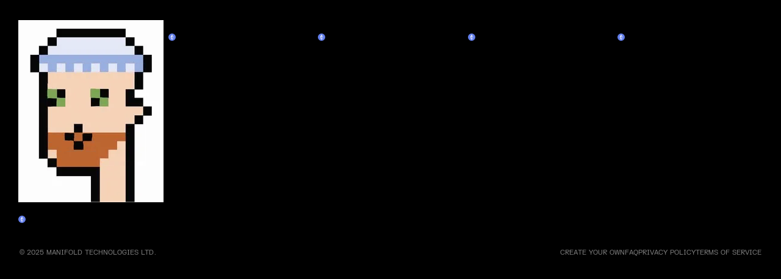

--- FILE ---
content_type: text/html; charset=utf-8
request_url: https://app.manifold.xyz/c/ThePlanetOfTheGoatWithLipstick
body_size: 5427
content:
<!doctype html>
<html data-n-head-ssr>
  <head >
    <title>The Planet of The Goat with Lipstick | Manifold</title><meta data-n-head="ssr" charset="utf-8"><meta data-n-head="ssr" name="viewport" content="width=device-width, initial-scale=1"><meta data-n-head="ssr" name="twitter:creator" content="@manifoldxyz"><meta data-n-head="ssr" name="twitter:site" content="@manifoldxyz"><meta data-n-head="ssr" data-hid="twitter:card" name="twitter:card" content="summary_large_image"><meta data-n-head="ssr" data-hid="og-type" property="og:type" content="website"><meta data-n-head="ssr" data-hid="title" name="title" content="The Planet of The Goat with Lipstick"><meta data-n-head="ssr" data-hid="og-title" property="og:title" content="The Planet of The Goat with Lipstick"><meta data-n-head="ssr" data-hid="twitter:title" name="twitter:title" content="The Planet of The Goat with Lipstick"><meta data-n-head="ssr" data-hid="description" name="description" content="The Planet of The Goat with Lipstick - NFT (Digital Object): Story: Lapin Mignon &amp; Arthur (6yo)  
Illustration: Lapin Mignon

Once upon a time, there was a goat with lipstick. 
Once she got her lips all red she boomed her head. 
She had forgotten her cleansing milk and she didn&#x27;t know what else to do. 
Then she would sing &quot;ya ya ya ya ya&quot;. 
It was a Swiss goat that had eaten too much chocolate. 
When she ate her chocolate she started eating her hands!!! 
She was like, &quot;yak, doesn&#x27;t that taste good?&quot; because indeed she was eating her feet. 
And now she was kicking her leg real hard on the Mountain. 
&quot;Go away&quot; shrieks the Mountain. &quot;You hurt me, Half-goat!&quot; &quot;. 
&quot;Why are you calling me half goat?&quot; said the goat. 
&quot;Look at yourself in the mirror: you are missing a head that has boomed and your feet that you have eaten&quot; 
&quot;Ah yes! Are you right, half-Mountain!&quot;  
&quot;Half Mountain?&quot; Shrieks the Montain again.  
&quot;Yes&quot; replies the goat &quot;come here let me eat you!&quot; »

YUM!

The End.

Every now and then, on our trip in the Mignonverse, we discover a planet with weird beings telling their story"><meta data-n-head="ssr" data-hid="og-desc" property="og:description" content="Story: Lapin Mignon &amp; Arthur (6yo)  
Illustration: Lapin Mignon

Once upon a time, there was a goat with lipstick. 
Once she got her lips all red she boomed her head. 
She had forgotten her cleansing milk and she didn&#x27;t know what else to do. 
Then she would sing &quot;ya ya ya ya ya&quot;. 
It was a Swiss goat that had eaten too much chocolate. 
When she ate her chocolate she started eating her hands!!! 
She was like, &quot;yak, doesn&#x27;t that taste good?&quot; because indeed she was eating her feet. 
And now she was kicking her leg real hard on the Mountain. 
&quot;Go away&quot; shrieks the Mountain. &quot;You hurt me, Half-goat!&quot; &quot;. 
&quot;Why are you calling me half goat?&quot; said the goat. 
&quot;Look at yourself in the mirror: you are missing a head that has boomed and your feet that you have eaten&quot; 
&quot;Ah yes! Are you right, half-Mountain!&quot;  
&quot;Half Mountain?&quot; Shrieks the Montain again.  
&quot;Yes&quot; replies the goat &quot;come here let me eat you!&quot; »

YUM!

The End.

Every now and then, on our trip in the Mignonverse, we discover a planet with weird beings telling their story"><meta data-n-head="ssr" data-hid="twitter:description" name="twitter:description" content="Story: Lapin Mignon &amp; Arthur (6yo)  
Illustration: Lapin Mignon

Once upon a time, there was a goat with lipstick. 
Once she got her lips all red she boomed her head. 
She had forgotten her cleansing milk and she didn&#x27;t know what else to do. 
Then she would sing &quot;ya ya ya ya ya&quot;. 
It was a Swiss goat that had eaten too much chocolate. 
When she ate her chocolate she started eating her hands!!! 
She was like, &quot;yak, doesn&#x27;t that taste good?&quot; because indeed she was eating her feet. 
And now she was kicking her leg real hard on the Mountain. 
&quot;Go away&quot; shrieks the Mountain. &quot;You hurt me, Half-goat!&quot; &quot;. 
&quot;Why are you calling me half goat?&quot; said the goat. 
&quot;Look at yourself in the mirror: you are missing a head that has boomed and your feet that you have eaten&quot; 
&quot;Ah yes! Are you right, half-Mountain!&quot;  
&quot;Half Mountain?&quot; Shrieks the Montain again.  
&quot;Yes&quot; replies the goat &quot;come here let me eat you!&quot; »

YUM!

The End.

Every now and then, on our trip in the Mignonverse, we discover a planet with weird beings telling their story"><meta data-n-head="ssr" data-hid="image" name="image" content="https://assets.manifold.xyz/optimized/e9ec18b5a73e274f9486c4124d18d617e160555309bbb9e9a9ca7293eef47e16/w_800.jpg"><meta data-n-head="ssr" data-hid="og-image" property="og:image" content="https://assets.manifold.xyz/optimized/e9ec18b5a73e274f9486c4124d18d617e160555309bbb9e9a9ca7293eef47e16/w_800.jpg"><meta data-n-head="ssr" data-hid="twitter:image" name="twitter:image" content="https://assets.manifold.xyz/optimized/e9ec18b5a73e274f9486c4124d18d617e160555309bbb9e9a9ca7293eef47e16/w_800.jpg"><meta data-n-head="ssr" data-hid="fc:frame:image" property="fc:frame:image" content="https://assets.manifold.xyz/optimized/e9ec18b5a73e274f9486c4124d18d617e160555309bbb9e9a9ca7293eef47e16/w_800.jpg"><meta data-n-head="ssr" data-hid="eth:nft:collection" name="eth:nft:collection" property="eth:nft:collection" content="The Planet of The Goat with Lipstick"><meta data-n-head="ssr" data-hid="eth:nft:contract_address" name="eth:nft:contract_address" property="eth:nft:contract_address" content="0x4cdc524c45a9e0ae7630893572848754fdf3a9c7"><meta data-n-head="ssr" data-hid="eth:nft:chain" name="eth:nft:chain" property="eth:nft:chain" content="mainnet"><meta data-n-head="ssr" data-hid="eth:nft:creator_address" name="eth:nft:creator_address" property="eth:nft:creator_address" content="0xd06124cf5f968f62fa0cf1e9399eef967b367d3f"><meta data-n-head="ssr" data-hid="eth:nft:schema" name="eth:nft:schema" property="eth:nft:schema" content="erc721"><link data-n-head="ssr" rel="icon" type="image/svg+xml" href="/favicon-black.svg" media="(prefers-color-scheme: light)"><link data-n-head="ssr" rel="icon" type="image/svg+xml" href="/favicon-white.svg" media="(prefers-color-scheme: dark)"><link data-n-head="ssr" rel="stylesheet" href="https://identity.manifoldxyz.dev/4.0.2/walletIdentity.css"><link data-n-head="ssr" rel="stylesheet" href="https://restrictedtoken.manifoldxyz.dev/0.1.0/restrictedToken.css"><link data-n-head="ssr" rel="stylesheet" href="https://activityleaderboard.manifoldxyz.dev/1.0.2/activity-leaderboard.css"><link data-n-head="ssr" rel="stylesheet" href="https://subscribe.manifoldxyz.dev/1.0.0/subscribe.css"><link data-n-head="ssr" rel="stylesheet" href="https://claims.manifoldxyz.dev/7.0.2/claimComplete.css"><link data-n-head="ssr" rel="stylesheet" href="https://connect.manifoldxyz.dev/6.0.1/connect.css"><link data-n-head="ssr" rel="stylesheet" href="https://recommendations.manifoldxyz.dev/1.3.0/recommendations-widget.css"><script data-n-head="ssr" src="https://connect.manifoldxyz.dev/6.0.1/connect.umd.min.js"></script><script data-n-head="ssr" src="https://identity.manifoldxyz.dev/4.0.2/walletIdentity.umd.min.js"></script><script data-n-head="ssr" src="https://restrictedtoken.manifoldxyz.dev/0.1.0/restrictedToken.umd.min.js?version=1"></script><script data-n-head="ssr" src="https://activityleaderboard.manifoldxyz.dev/1.0.2/activity-leaderboard.umd.min.js"></script><script data-n-head="ssr" src="https://subscribe.manifoldxyz.dev/1.0.0/subscribe.umd.min.js"></script><script data-n-head="ssr" src="https://claims.manifoldxyz.dev/7.0.2/claimComplete.umd.min.js"></script><script data-n-head="ssr" src="https://recommendations.manifoldxyz.dev/1.3.0/recommendations-widget.umd.min.js"></script><script data-n-head="ssr" src="https://plausible.io/js/script.tagged-events.js" defer data-domain="app.manifold.xyz"></script><script data-n-head="ssr">window.plausible = window.plausible || function() { (window.plausible.q = window.plausible.q || []).push(arguments) }</script><link rel="preload" href="/_nuxt/1a46f9f.js" as="script"><link rel="preload" href="/_nuxt/0f9aa59.js" as="script"><link rel="preload" href="/_nuxt/1546482.js" as="script"><link rel="preload" href="/_nuxt/f33fc9b.js" as="script"><link rel="preload" href="/_nuxt/89d2a6d.js" as="script"><link rel="preload" href="/_nuxt/1004fbd.js" as="script"><link rel="preload" href="/_nuxt/a5542d2.js" as="script"><link rel="preload" href="/_nuxt/4d99d19.js" as="script"><style data-vue-ssr-id="b1f5444e:0 1dff98ce:0 6439d180:0 755c0d08:0 5e87aedb:0 283abf83:0">.manifold-scheme-dark,:root.manifold-scheme-dark{--manifold-theme--color--secondary: #1a1a1a;--manifold-color-connect--background: hsla(0deg, 0%, 0%, 0.8);--manifold-color-connect--text: #ffffff;--manifold-color-connect--hover: hsla(0deg, 0%, 100%, 0.8);--manifold-color-link-background--hover: hsla(0deg, 0%, 100%, 0.3);--manifold-color-bids-background: hsla(0deg, 0%, 100%, 0.05);--manifold-page--color--background: #000}.manifold-scheme-light,:root.manifold-scheme-light{--manifold-theme--color--secondary: #f1f1f1;--manifold-text--color--secondary: #4c4c4c;--manifold-color-connect--background: hsla(0deg, 0%, 100%, 0.7);--manifold-color-connect--text: #000;--manifold-color-connect--hover: hsla(0deg, 0%, 75%, 0.4);--manifold-color-link-background--hover: hsla(0deg, 0%, 0%, 0.2);--manifold-color-bids-background: hsla(0deg, 0%, 0%, 0.05);--manifold-page--color--background: #fff}@media(prefers-color-scheme: light){:root:not(.manifold-scheme-dark):not(.manifold-scheme-light){--manifold-theme--color--secondary: #f1f1f1;--manifold-text--color--secondary: #4c4c4c;--manifold-color-connect--background: hsla(0deg, 0%, 100%, 0.7);--manifold-color-connect--text: #000;--manifold-color-connect--hover: hsla(0deg, 0%, 75%, 0.4);--manifold-color-link-background--hover: hsla(0deg, 0%, 0%, 0.2);--manifold-color-bids-background: hsla(0deg, 0%, 0%, 0.05);--manifold-page--color--background: #fff}}@media(prefers-color-scheme: dark){:root:not(.manifold-scheme-dark):not(.manifold-scheme-light){--manifold-theme--color--secondary: #1a1a1a;--manifold-color-connect--background: hsla(0deg, 0%, 0%, 0.8);--manifold-color-connect--text: #ffffff;--manifold-color-connect--hover: hsla(0deg, 0%, 100%, 0.8);--manifold-color-link-background--hover: hsla(0deg, 0%, 100%, 0.3);--manifold-color-bids-background: hsla(0deg, 0%, 100%, 0.05);--manifold-page--color--background: #000}}.m-token-layout,#m-display-listing,#m-marketplace-listing{width:100%;height:auto;min-height:100%}.m-token-layout .m-listing-info,#m-display-listing .m-listing-info,#m-marketplace-listing .m-listing-info{padding:55px}.m-token-layout .m-listing-info .m-main .m-name,#m-display-listing .m-listing-info .m-main .m-name,#m-marketplace-listing .m-listing-info .m-main .m-name{font-weight:100;text-transform:uppercase;margin-bottom:2.5rem}.m-token-layout .m-listing-info .m-main .m-attributes,#m-display-listing .m-listing-info .m-main .m-attributes,#m-marketplace-listing .m-listing-info .m-main .m-attributes{max-width:100%}.m-token-layout .m-listing-info .m-main .m-attributes .m-attribute,#m-display-listing .m-listing-info .m-main .m-attributes .m-attribute,#m-marketplace-listing .m-listing-info .m-main .m-attributes .m-attribute{grid-template-columns:140px minmax(0, 1fr);grid-gap:10px}.m-token-layout .m-listing-info .m-main .m-attributes .m-attribute span,#m-display-listing .m-listing-info .m-main .m-attributes .m-attribute span,#m-marketplace-listing .m-listing-info .m-main .m-attributes .m-attribute span{text-overflow:ellipsis;white-space:nowrap}.m-token-layout .m-listing-info .m-main .m-description::before,#m-display-listing .m-listing-info .m-main .m-description::before,#m-marketplace-listing .m-listing-info .m-main .m-description::before{display:none}.m-token-layout .m-listing-info .m-main .m-description p,#m-display-listing .m-listing-info .m-main .m-description p,#m-marketplace-listing .m-listing-info .m-main .m-description p{font-size:18px;line-height:1.5}.m-token-layout .m-listing-info .m-main .m-links .m-link-action,#m-display-listing .m-listing-info .m-main .m-links .m-link-action,#m-marketplace-listing .m-listing-info .m-main .m-links .m-link-action{text-transform:uppercase;font-size:11px;margin-left:0}.m-token-layout .m-listing-info .m-main .m-links .m-link-action:hover,#m-display-listing .m-listing-info .m-main .m-links .m-link-action:hover,#m-marketplace-listing .m-listing-info .m-main .m-links .m-link-action:hover{background:var(--manifold-color-link-background--hover);opacity:1;filter:unset}.m-token-layout .m-listing-info .m-aside>*,#m-display-listing .m-listing-info .m-aside>*,#m-marketplace-listing .m-listing-info .m-aside>*{margin-top:17px}.m-token-layout .m-listing-info .m-aside>*:first-child,.m-token-layout .m-listing-info .m-aside .m-countdown,.m-token-layout .m-listing-info .m-aside .m-marketplace__network-banner,.m-token-layout .m-listing-info .m-aside .m-listing-progress,#m-display-listing .m-listing-info .m-aside>*:first-child,#m-display-listing .m-listing-info .m-aside .m-countdown,#m-display-listing .m-listing-info .m-aside .m-marketplace__network-banner,#m-display-listing .m-listing-info .m-aside .m-listing-progress,#m-marketplace-listing .m-listing-info .m-aside>*:first-child,#m-marketplace-listing .m-listing-info .m-aside .m-countdown,#m-marketplace-listing .m-listing-info .m-aside .m-marketplace__network-banner,#m-marketplace-listing .m-listing-info .m-aside .m-listing-progress{margin-top:unset}@media screen and (max-width: 520px){.m-token-layout .m-listing-info,#m-display-listing .m-listing-info,#m-marketplace-listing .m-listing-info{padding:25px}}.m-media-expandable{overflow:visible}.m-media-expandable button{z-index:1}.m-media-expandable .m-video-player button{bottom:calc(var(--m-component-fab--size--secondary)*.5 + var(--m-media-expandable--padding--inner))}.m-media-expandable>button{bottom:calc(var(--m-component-fab--size--primary)*-0.5)}.m-media-expandable__close-button{position:fixed}@media screen and (max-width: 520px){.m-media-expandable>.m-marketplace__fab{right:25px}}.m-media-expandable--expanded .m-token-media .m-video-player button{bottom:0}#marketplace-listing,#marketplace-display{width:100%;height:100%;overflow-x:hidden;overflow-y:auto;background-color:var(--manifold-page--color--background)}#marketplace-listing #walletconnect-wrapper *,#marketplace-display #walletconnect-wrapper *{pointer-events:auto;color:#000}#marketplace-listing #m-connection,#marketplace-display #m-connection{pointer-events:auto;position:absolute;top:40px;right:40px;height:auto;width:180px;--manifold-text--color--body: var(--manifold-color-connect--text);--manifold-text--font-size--body: 11px;--manifold-border--width: 2px;--manifold-border--radius: 30px;--manifold-element--color--background: var(--manifold-color-connect--background);border:var(--manifold-border--width) var(--manifold-border--style) var(--manifold-text--color--body);border-radius:var(--manifold-border--radius);background-color:rgba(0,0,0,0)}@media screen and (max-width: 520px){#marketplace-listing #m-connection,#marketplace-display #m-connection{top:25px;right:25px;height:auto;width:130px}}#marketplace-listing #m-connection button,#marketplace-display #m-connection button{--manifold-border--radius: 0;height:60px;border:none;transition:color .3s ease,border .3s ease,background .3s ease}#marketplace-listing #m-connection button:hover,#marketplace-display #m-connection button:hover{background:var(--manifold-color-connect--hover);color:#000}#marketplace-listing #m-connection button .m-connection-chain-id,#marketplace-display #m-connection button .m-connection-chain-id{margin-right:.1rem}#marketplace-listing #m-connection div,#marketplace-display #m-connection div{display:block;width:100%;height:100%}#marketplace-listing header,#marketplace-display header{width:100%;height:270px;position:absolute;top:0;left:0;right:0;z-index:10;pointer-events:none}#marketplace-listing :is(a,button):disabled,#marketplace-display :is(a,button):disabled{pointer-events:none}.m-token-layout footer{font-family:"FKGroteskSemiMono",monospace;text-align:center;align-items:center;justify-content:space-between;display:flex;padding:20px 60px;color:rgba(255,255,255,.5)}.m-token-layout footer span{text-transform:uppercase;font-size:10px}.m-token-layout footer a{color:rgba(255,255,255,.5);font-size:10px;margin-left:10px}@media screen and (max-width: 1024px){.m-token-layout footer{flex-direction:column;padding:20px 20px;gap:10px}}body{margin:0;background-color:var(--manifold-page--color--background);--manifold-text--font-family--body: "FKGrotesk", sans-serif;--manifold-text--font-family--header: "FKGrotesk", sans-serif;font-family:var(--manifold-text--font-family--body)}.m-claim button,.m-burn-redeem-complete button,.m-gachapon button,.m-physicals-v2-complete button{font-family:"FKGroteskSemiMono",monospace}.m-expandable-image-expanded,.m-claim{--manifold-text--font-family--body: "FKGrotesk", sans-serif;--manifold-text--font-family--header: "FKGrotesk", sans-serif}.m-claim .m-claim-summary dt{font-family:"FKGroteskSemiMono",monospace}.m-claim .m-claim__metadata-button{font-family:"FKGroteskSemiMono",monospace}.m-leaderboard .m-lb--font-mono{font-family:"FKGroteskSemiMono",monospace}.m-wallet-identity{--manifold-element--color--background: hsla(0, 0%, 12%, 1)}.m-user-badge__intro.m-wallet-identity__intro,.m-user-badge__intro.m-wallet-identity__intro .m-user-badge__name{font-size:var(--manifold-text--font-size--body, 1rem)}.m-widget-subscribe{font-family:"FKGrotesk",sans-serif}.m-widget-subscribe .m-subscribe__button,.m-widget-subscribe .m-subscribe__action{font-family:"FKGroteskSemiMono",monospace}.m-subscribe__title{font-weight:normal}
@font-face{font-family:"FKGrotesk";src:url("/fonts/FKGrotesk-Regular.ttf") format("truetype");font-weight:100;font-style:normal}@font-face{font-family:"FKGrotesk";src:url("/fonts/FKGrotesk-Regular.ttf") format("truetype");font-weight:300;font-style:normal}@font-face{font-family:"FKGrotesk";src:url("/fonts/FKGrotesk-Regular.ttf") format("truetype");font-weight:normal;font-style:normal}@font-face{font-family:"FKGrotesk";src:url("/fonts/FKGrotesk-Medium.ttf") format("truetype");font-weight:500;font-style:normal}@font-face{font-family:"FKGrotesk";src:url("/fonts/FKGrotesk-Medium.ttf") format("truetype");font-weight:bold;font-style:normal}@font-face{font-family:"FKGroteskSemiMono";src:url("/fonts/FKGroteskSemiMono-Regular.ttf") format("truetype");font-weight:normal;font-style:normal}@font-face{font-family:"FKGroteskSemiMono";src:url("/fonts/FKGroteskSemiMono-Medium.ttf") format("truetype");font-weight:bold;font-style:normal}

.nuxt-progress {
  position: fixed;
  top: 0px;
  left: 0px;
  right: 0px;
  height: 2px;
  width: 0%;
  opacity: 1;
  transition: width 0.1s, opacity 0.4s;
  background-color: black;
  z-index: 999999;
}
.nuxt-progress.nuxt-progress-notransition {
  transition: none;
}
.nuxt-progress-failed {
  background-color: red;
}

#app[data-v-0823f7ea]:has(#m-claim-complete){background-color:#000}
.tile[data-v-853077fa]{width:50%;float:left}.m-recommendations[data-v-853077fa]{padding:15px 15px 30px}@media(min-width: 1024px){.m-recommendations[data-v-853077fa]{padding:15px 30px 30px}}
.footer-container[data-v-2b5e8769]{width:100%;max-width:100%;height:auto;display:flex;flex-direction:row;justify-content:space-between;box-sizing:border-box;padding:0 2rem 2rem;font-family:"FKGroteskSemiMono",monospace}.footer-container span[data-v-2b5e8769],.footer-container a[data-v-2b5e8769]{text-transform:uppercase;font-size:11px;color:rgba(255,255,255,.5);text-decoration:none}.footer-container .left-side[data-v-2b5e8769]{height:35px;display:flex;justify-content:flex-start;align-items:center;transition:transform .2s ease;transform-origin:center left;gap:20px}@media(width <= 700px){.footer-container .left-side[data-v-2b5e8769]{margin-top:20px}}.footer-container .right-side[data-v-2b5e8769]{display:flex;justify-content:flex-start;align-items:center;gap:14px;transition:transform .2s ease;transform-origin:center right}@media(width <= 700px){.footer-container .right-side[data-v-2b5e8769]{margin-top:10px;flex-direction:column;grid-template-columns:1fr 1fr 1fr 1fr;grid-template-rows:1fr;justify-content:space-between;padding:0 .75rem}}@media(width > 700px){.footer-container .right-side[data-v-2b5e8769]{height:35px}}@media(width <= 700px){.footer-container[data-v-2b5e8769]{flex-direction:column-reverse;align-items:center;padding:.25rem 0 1rem}.footer-container .right-side>a[data-v-2b5e8769]{text-align:center}}</style>
  </head>
  <body >
    <div data-server-rendered="true" id="__nuxt"><!----><div id="__layout"><div id="app" data-v-0823f7ea><div data-v-853077fa data-v-0823f7ea><div data-widget="m-claim-complete" data-id="1042612464" data-network="1" data-fallback-provider="" data-v-853077fa></div> <div data-widget="m-recommendations" data-instance-id="1042612464" class="m-recommendations" data-v-853077fa></div> <div id="manifold-footer" class="footer-container m-layout" data-v-2b5e8769 data-v-853077fa><a href="https://manifold.xyz" target="_blank" class="left-side" data-v-2b5e8769><span data-v-2b5e8769>© 2025 MANIFOLD TECHNOLOGIES LTD.</span></a> <div class="right-side" data-v-2b5e8769><a href="https://studio.manifold.xyz/apps/2522713783/new?utm_source=c&amp;utm_medium=footer&amp;utm_campaign=app-link&amp;utm_content=ThePlanetOfTheGoatWithLipstick" target="_blank" data-v-2b5e8769>
      Create your own
    </a> <a href="https://help.manifold.xyz/en/collections/9493388-claim-page" target="_blank" class="faq" data-v-2b5e8769>
      FAQ
    </a> <a href="https://manifold.xyz/privacy/" target="_blank" class="pp" data-v-2b5e8769>
      PRIVACY POLICY
    </a> <a href="https://manifold.xyz/tos/" target="_blank" class="tos" data-v-2b5e8769>
      TERMS OF SERVICE
    </a></div></div></div></div></div></div><script>window.__NUXT__=(function(a,b,c,d,e){return {layout:"default",data:[{NETWORK:1,TYPE:"studio_app",SOURCE:a,IDENTIFIER:"1042612464",IDENTIFIERS:[],APP_ID:2522713783,FALLBACK_PROVIDER:a,WALLET_CONNECT_PROJECT_ID:a,CONTRACT_ADDRESS:a,VERSION:a,CONNECT_APP_NAME:a,CONNECT_CLIENT_ID:a,CONNECT_MESSAGE:a,CONNECT_GRANT_TYPE:a,META_TITLE:c,META_DESCRIPTION:"Story: Lapin Mignon & Arthur (6yo)  \nIllustration: Lapin Mignon\n\nOnce upon a time, there was a goat with lipstick. \nOnce she got her lips all red she boomed her head. \nShe had forgotten her cleansing milk and she didn't know what else to do. \nThen she would sing \"ya ya ya ya ya\". \nIt was a Swiss goat that had eaten too much chocolate. \nWhen she ate her chocolate she started eating her hands!!! \nShe was like, \"yak, doesn't that taste good?\" because indeed she was eating her feet. \nAnd now she was kicking her leg real hard on the Mountain. \n\"Go away\" shrieks the Mountain. \"You hurt me, Half-goat!\" \". \n\"Why are you calling me half goat?\" said the goat. \n\"Look at yourself in the mirror: you are missing a head that has boomed and your feet that you have eaten\" \n\"Ah yes! Are you right, half-Mountain!\"  \n\"Half Mountain?\" Shrieks the Montain again.  \n\"Yes\" replies the goat \"come here let me eat you!\" »\n\nYUM!\n\nThe End.\n\nEvery now and then, on our trip in the Mignonverse, we discover a planet with weird beings telling their story",META_IMAGE:"https:\u002F\u002Fassets.manifold.xyz\u002Foptimized\u002Fe9ec18b5a73e274f9486c4124d18d617e160555309bbb9e9a9ca7293eef47e16\u002Fw_800.jpg",CREATOR_NAME:a,TWITTER_HANDLE:a,TWITTER_PLAYER:b,DISPLAY_CONFIG:{},DATA:{},HEAD_SCRIPTS:["https:\u002F\u002Fconnect.manifoldxyz.dev\u002F6.0.1\u002Fconnect.umd.min.js","https:\u002F\u002Fidentity.manifoldxyz.dev\u002F4.0.2\u002FwalletIdentity.umd.min.js","https:\u002F\u002Frestrictedtoken.manifoldxyz.dev\u002F0.1.0\u002FrestrictedToken.umd.min.js?version=1","https:\u002F\u002Factivityleaderboard.manifoldxyz.dev\u002F1.0.2\u002Factivity-leaderboard.umd.min.js","https:\u002F\u002Fsubscribe.manifoldxyz.dev\u002F1.0.0\u002Fsubscribe.umd.min.js","https:\u002F\u002Fclaims.manifoldxyz.dev\u002F7.0.2\u002FclaimComplete.umd.min.js"],HEAD_CSS:["https:\u002F\u002Fidentity.manifoldxyz.dev\u002F4.0.2\u002FwalletIdentity.css","https:\u002F\u002Frestrictedtoken.manifoldxyz.dev\u002F0.1.0\u002FrestrictedToken.css","https:\u002F\u002Factivityleaderboard.manifoldxyz.dev\u002F1.0.2\u002Factivity-leaderboard.css","https:\u002F\u002Fsubscribe.manifoldxyz.dev\u002F1.0.0\u002Fsubscribe.css","https:\u002F\u002Fclaims.manifoldxyz.dev\u002F7.0.2\u002FclaimComplete.css","https:\u002F\u002Fconnect.manifoldxyz.dev\u002F6.0.1\u002Fconnect.css"],DIVS:["m-claim-complete"],FAQ_URL:"https:\u002F\u002Fhelp.manifold.xyz\u002Fen\u002Fcollections\u002F9493388-claim-page",META_COLLECTION:c,META_CREATOR_ADDRESS:"0xd06124cf5f968f62fa0cf1e9399eef967b367d3f",META_CONTRACT_ADDRESS:"0x4cdc524c45a9e0ae7630893572848754fdf3a9c7",META_TOKEN_ID:b,META_SCHEMA:"erc721",META_FC_BUTTONS:b,DOMAIN:"app.manifold.xyz",PATH_NAME:d}],fetch:{},error:e,serverRendered:true,routePath:d,config:{_app:{basePath:"\u002F",assetsPath:"\u002F_nuxt\u002F",cdnURL:e}}}}("",void 0,"The Planet of The Goat with Lipstick","\u002Fc\u002FThePlanetOfTheGoatWithLipstick",null));</script><script src="/_nuxt/1a46f9f.js" defer></script><script src="/_nuxt/f33fc9b.js" defer></script><script src="/_nuxt/89d2a6d.js" defer></script><script src="/_nuxt/1004fbd.js" defer></script><script src="/_nuxt/a5542d2.js" defer></script><script src="/_nuxt/4d99d19.js" defer></script><script src="/_nuxt/0f9aa59.js" defer></script><script src="/_nuxt/1546482.js" defer></script>
  </body>
</html>


--- FILE ---
content_type: text/css
request_url: https://identity.manifoldxyz.dev/4.0.2/walletIdentity.css
body_size: 2908
content:
*,:before,:after{--tw-border-spacing-x: 0;--tw-border-spacing-y: 0;--tw-translate-x: 0;--tw-translate-y: 0;--tw-rotate: 0;--tw-skew-x: 0;--tw-skew-y: 0;--tw-scale-x: 1;--tw-scale-y: 1;--tw-pan-x: ;--tw-pan-y: ;--tw-pinch-zoom: ;--tw-scroll-snap-strictness: proximity;--tw-gradient-from-position: ;--tw-gradient-via-position: ;--tw-gradient-to-position: ;--tw-ordinal: ;--tw-slashed-zero: ;--tw-numeric-figure: ;--tw-numeric-spacing: ;--tw-numeric-fraction: ;--tw-ring-inset: ;--tw-ring-offset-width: 0px;--tw-ring-offset-color: #fff;--tw-ring-color: rgb(59 130 246 / .5);--tw-ring-offset-shadow: 0 0 #0000;--tw-ring-shadow: 0 0 #0000;--tw-shadow: 0 0 #0000;--tw-shadow-colored: 0 0 #0000;--tw-blur: ;--tw-brightness: ;--tw-contrast: ;--tw-grayscale: ;--tw-hue-rotate: ;--tw-invert: ;--tw-saturate: ;--tw-sepia: ;--tw-drop-shadow: ;--tw-backdrop-blur: ;--tw-backdrop-brightness: ;--tw-backdrop-contrast: ;--tw-backdrop-grayscale: ;--tw-backdrop-hue-rotate: ;--tw-backdrop-invert: ;--tw-backdrop-opacity: ;--tw-backdrop-saturate: ;--tw-backdrop-sepia: ;--tw-contain-size: ;--tw-contain-layout: ;--tw-contain-paint: ;--tw-contain-style: }::backdrop{--tw-border-spacing-x: 0;--tw-border-spacing-y: 0;--tw-translate-x: 0;--tw-translate-y: 0;--tw-rotate: 0;--tw-skew-x: 0;--tw-skew-y: 0;--tw-scale-x: 1;--tw-scale-y: 1;--tw-pan-x: ;--tw-pan-y: ;--tw-pinch-zoom: ;--tw-scroll-snap-strictness: proximity;--tw-gradient-from-position: ;--tw-gradient-via-position: ;--tw-gradient-to-position: ;--tw-ordinal: ;--tw-slashed-zero: ;--tw-numeric-figure: ;--tw-numeric-spacing: ;--tw-numeric-fraction: ;--tw-ring-inset: ;--tw-ring-offset-width: 0px;--tw-ring-offset-color: #fff;--tw-ring-color: rgb(59 130 246 / .5);--tw-ring-offset-shadow: 0 0 #0000;--tw-ring-shadow: 0 0 #0000;--tw-shadow: 0 0 #0000;--tw-shadow-colored: 0 0 #0000;--tw-blur: ;--tw-brightness: ;--tw-contrast: ;--tw-grayscale: ;--tw-hue-rotate: ;--tw-invert: ;--tw-saturate: ;--tw-sepia: ;--tw-drop-shadow: ;--tw-backdrop-blur: ;--tw-backdrop-brightness: ;--tw-backdrop-contrast: ;--tw-backdrop-grayscale: ;--tw-backdrop-hue-rotate: ;--tw-backdrop-invert: ;--tw-backdrop-opacity: ;--tw-backdrop-saturate: ;--tw-backdrop-sepia: ;--tw-contain-size: ;--tw-contain-layout: ;--tw-contain-paint: ;--tw-contain-style: }*:where(.manifold.m-wallet-identity,.manifold.m-wallet-identity *),:where(.manifold.m-wallet-identity,.manifold.m-wallet-identity *):before,:where(.manifold.m-wallet-identity,.manifold.m-wallet-identity *):after{box-sizing:border-box;border-width:0;border-style:solid;border-color:#e5e7eb}:where(.manifold.m-wallet-identity,.manifold.m-wallet-identity *):before,:where(.manifold.m-wallet-identity,.manifold.m-wallet-identity *):after{--tw-content: ""}html :where(.manifold.m-wallet-identity),:host :where(.manifold.m-wallet-identity){line-height:1.5;-webkit-text-size-adjust:100%;tab-size:4;font-family:ui-sans-serif,system-ui,sans-serif,"Apple Color Emoji","Segoe UI Emoji",Segoe UI Symbol,"Noto Color Emoji";font-feature-settings:normal;font-variation-settings:normal;-webkit-tap-highlight-color:transparent}body :where(.manifold.m-wallet-identity){margin:0;line-height:inherit}hr:where(.manifold.m-wallet-identity,.manifold.m-wallet-identity *){height:0;color:inherit;border-top-width:1px}abbr:where([title]):where(.manifold.m-wallet-identity,.manifold.m-wallet-identity *){-webkit-text-decoration:underline dotted;text-decoration:underline dotted}h1:where(.manifold.m-wallet-identity,.manifold.m-wallet-identity *),h2:where(.manifold.m-wallet-identity,.manifold.m-wallet-identity *),h3:where(.manifold.m-wallet-identity,.manifold.m-wallet-identity *),h4:where(.manifold.m-wallet-identity,.manifold.m-wallet-identity *),h5:where(.manifold.m-wallet-identity,.manifold.m-wallet-identity *),h6:where(.manifold.m-wallet-identity,.manifold.m-wallet-identity *){font-size:inherit;font-weight:inherit}a:where(.manifold.m-wallet-identity,.manifold.m-wallet-identity *){color:inherit;text-decoration:inherit}b:where(.manifold.m-wallet-identity,.manifold.m-wallet-identity *),strong:where(.manifold.m-wallet-identity,.manifold.m-wallet-identity *){font-weight:bolder}code:where(.manifold.m-wallet-identity,.manifold.m-wallet-identity *),kbd:where(.manifold.m-wallet-identity,.manifold.m-wallet-identity *),samp:where(.manifold.m-wallet-identity,.manifold.m-wallet-identity *),pre:where(.manifold.m-wallet-identity,.manifold.m-wallet-identity *){font-family:ui-monospace,SFMono-Regular,Menlo,Monaco,Consolas,Liberation Mono,Courier New,monospace;font-feature-settings:normal;font-variation-settings:normal;font-size:1em}small:where(.manifold.m-wallet-identity,.manifold.m-wallet-identity *){font-size:80%}sub:where(.manifold.m-wallet-identity,.manifold.m-wallet-identity *),sup:where(.manifold.m-wallet-identity,.manifold.m-wallet-identity *){font-size:75%;line-height:0;position:relative;vertical-align:baseline}sub:where(.manifold.m-wallet-identity,.manifold.m-wallet-identity *){bottom:-.25em}sup:where(.manifold.m-wallet-identity,.manifold.m-wallet-identity *){top:-.5em}table:where(.manifold.m-wallet-identity,.manifold.m-wallet-identity *){text-indent:0;border-color:inherit;border-collapse:collapse}button:where(.manifold.m-wallet-identity,.manifold.m-wallet-identity *),input:where(.manifold.m-wallet-identity,.manifold.m-wallet-identity *),optgroup:where(.manifold.m-wallet-identity,.manifold.m-wallet-identity *),select:where(.manifold.m-wallet-identity,.manifold.m-wallet-identity *),textarea:where(.manifold.m-wallet-identity,.manifold.m-wallet-identity *){font-family:inherit;font-feature-settings:inherit;font-variation-settings:inherit;font-size:100%;font-weight:inherit;line-height:inherit;letter-spacing:inherit;color:inherit;margin:0;padding:0}button:where(.manifold.m-wallet-identity,.manifold.m-wallet-identity *),select:where(.manifold.m-wallet-identity,.manifold.m-wallet-identity *){text-transform:none}button:where(.manifold.m-wallet-identity,.manifold.m-wallet-identity *),input:where([type=button]):where(.manifold.m-wallet-identity,.manifold.m-wallet-identity *),input:where([type=reset]):where(.manifold.m-wallet-identity,.manifold.m-wallet-identity *),input:where([type=submit]):where(.manifold.m-wallet-identity,.manifold.m-wallet-identity *){-webkit-appearance:button;background-color:transparent;background-image:none}:-moz-focusring:where(.manifold.m-wallet-identity,.manifold.m-wallet-identity *){outline:auto}:-moz-ui-invalid:where(.manifold.m-wallet-identity,.manifold.m-wallet-identity *){box-shadow:none}progress:where(.manifold.m-wallet-identity,.manifold.m-wallet-identity *){vertical-align:baseline}:where(.manifold.m-wallet-identity,.manifold.m-wallet-identity *) ::-webkit-inner-spin-button,:where(.manifold.m-wallet-identity,.manifold.m-wallet-identity *) ::-webkit-outer-spin-button{height:auto}[type=search]:where(.manifold.m-wallet-identity,.manifold.m-wallet-identity *){-webkit-appearance:textfield;outline-offset:-2px}:where(.manifold.m-wallet-identity,.manifold.m-wallet-identity *) ::-webkit-search-decoration{-webkit-appearance:none}:where(.manifold.m-wallet-identity,.manifold.m-wallet-identity *) ::-webkit-file-upload-button{-webkit-appearance:button;font:inherit}summary:where(.manifold.m-wallet-identity,.manifold.m-wallet-identity *){display:list-item}blockquote:where(.manifold.m-wallet-identity,.manifold.m-wallet-identity *),dl:where(.manifold.m-wallet-identity,.manifold.m-wallet-identity *),dd:where(.manifold.m-wallet-identity,.manifold.m-wallet-identity *),h1:where(.manifold.m-wallet-identity,.manifold.m-wallet-identity *),h2:where(.manifold.m-wallet-identity,.manifold.m-wallet-identity *),h3:where(.manifold.m-wallet-identity,.manifold.m-wallet-identity *),h4:where(.manifold.m-wallet-identity,.manifold.m-wallet-identity *),h5:where(.manifold.m-wallet-identity,.manifold.m-wallet-identity *),h6:where(.manifold.m-wallet-identity,.manifold.m-wallet-identity *),hr:where(.manifold.m-wallet-identity,.manifold.m-wallet-identity *),figure:where(.manifold.m-wallet-identity,.manifold.m-wallet-identity *),p:where(.manifold.m-wallet-identity,.manifold.m-wallet-identity *),pre:where(.manifold.m-wallet-identity,.manifold.m-wallet-identity *){margin:0}fieldset:where(.manifold.m-wallet-identity,.manifold.m-wallet-identity *){margin:0;padding:0}legend:where(.manifold.m-wallet-identity,.manifold.m-wallet-identity *){padding:0}ol:where(.manifold.m-wallet-identity,.manifold.m-wallet-identity *),ul:where(.manifold.m-wallet-identity,.manifold.m-wallet-identity *),menu:where(.manifold.m-wallet-identity,.manifold.m-wallet-identity *){list-style:none;margin:0;padding:0}dialog:where(.manifold.m-wallet-identity,.manifold.m-wallet-identity *){padding:0}textarea:where(.manifold.m-wallet-identity,.manifold.m-wallet-identity *){resize:vertical}:where(.manifold.m-wallet-identity,.manifold.m-wallet-identity *) input:-ms-input-placeholder,:where(.manifold.m-wallet-identity,.manifold.m-wallet-identity *) textarea:-ms-input-placeholder{opacity:1;color:#9ca3af}:where(.manifold.m-wallet-identity,.manifold.m-wallet-identity *) input::placeholder,:where(.manifold.m-wallet-identity,.manifold.m-wallet-identity *) textarea::placeholder{opacity:1;color:#9ca3af}button:where(.manifold.m-wallet-identity,.manifold.m-wallet-identity *),[role=button]:where(.manifold.m-wallet-identity,.manifold.m-wallet-identity *){cursor:pointer}:disabled:where(.manifold.m-wallet-identity,.manifold.m-wallet-identity *){cursor:default}img:where(.manifold.m-wallet-identity,.manifold.m-wallet-identity *),svg:where(.manifold.m-wallet-identity,.manifold.m-wallet-identity *),video:where(.manifold.m-wallet-identity,.manifold.m-wallet-identity *),canvas:where(.manifold.m-wallet-identity,.manifold.m-wallet-identity *),audio:where(.manifold.m-wallet-identity,.manifold.m-wallet-identity *),iframe:where(.manifold.m-wallet-identity,.manifold.m-wallet-identity *),embed:where(.manifold.m-wallet-identity,.manifold.m-wallet-identity *),object:where(.manifold.m-wallet-identity,.manifold.m-wallet-identity *){display:block;vertical-align:middle}img:where(.manifold.m-wallet-identity,.manifold.m-wallet-identity *),video:where(.manifold.m-wallet-identity,.manifold.m-wallet-identity *){max-width:100%;height:auto}[hidden]:where(:not([hidden=until-found])):where(.manifold.m-wallet-identity,.manifold.m-wallet-identity *){display:none}@layer m-identity-base,m-identity-components,m-identity-utilities;@layer m-identity-components{[data-widget=m-wallet-identity]{position:relative;overflow:visible}.m-wallet-identity{--backgroundHsl: 0deg, 0%, 100%;--foregroundHsl: 0deg, 0%, 0%;--backgroundColor: hsl(var(--backgroundHsl));--foregroundColor: hsl(var(--foregroundHsl));--manifold-border--radius: 8px}:where(.manifold-scheme-light) .m-wallet-identity{--backgroundHsl: 0deg, 0%, 100%;--foregroundHsl: 0deg, 0%, 0%}@media (prefers-color-scheme: light){.m-wallet-identity:where(:not(.manifold-scheme-dark &,.manifold-scheme-light &)){--backgroundHsl: 0deg, 0%, 100%;--foregroundHsl: 0deg, 0%, 0%}}:where(.manifold-scheme-dark) .m-wallet-identity{--backgroundHsl: 0deg, 0%, 0%;--foregroundHsl: 0deg, 0%, 100%}@media (prefers-color-scheme: dark){.m-wallet-identity:where(:not(.manifold-scheme-dark &,.manifold-scheme-light &)){--backgroundHsl: 0deg, 0%, 0%;--foregroundHsl: 0deg, 0%, 100%}}}.m-wallet-identity__subscribe.m-widget-subscribe{--backgroundHsl: 0deg, 0%, 100%;--foregroundHsl: 0deg, 0%, 0%}:where(.manifold-scheme-light) .m-wallet-identity__subscribe.m-widget-subscribe{--backgroundHsl: 0deg, 0%, 100%;--foregroundHsl: 0deg, 0%, 0%}@media (prefers-color-scheme: light){.m-wallet-identity__subscribe.m-widget-subscribe:where(:not(.manifold-scheme-dark &,.manifold-scheme-light &)){--backgroundHsl: 0deg, 0%, 100%;--foregroundHsl: 0deg, 0%, 0%}}:where(.manifold-scheme-dark) .m-wallet-identity__subscribe.m-widget-subscribe{--backgroundHsl: 0deg, 0%, 0%;--foregroundHsl: 0deg, 0%, 100%}@media (prefers-color-scheme: dark){.m-wallet-identity__subscribe.m-widget-subscribe:where(:not(.manifold-scheme-dark &,.manifold-scheme-light &)){--backgroundHsl: 0deg, 0%, 0%;--foregroundHsl: 0deg, 0%, 100%}}.m-wallet-identity__subscribe.m-widget-subscribe .m-subscribe__cta-icon{height:1rem;width:1rem}.m-wallet-identity__subscribe--overlay.m-widget-subscribe .m-subscribe__button{border:none;background-color:#fc0;color:#000}.m-wallet-identity__subscribe--overlay.m-widget-subscribe .m-subscribe__button:hover{background-color:#fee47b}.modal-content[data-v-3fef55ab]{width:100%;height:100%}.m-user-badge__intro[data-v-3fef55ab]{font-family:var(--manifold-text--font-family--body);display:flex;flex-direction:row;align-items:center;gap:.625rem;flex-grow:1;min-width:0;overflow:hidden}.m-user-badge__avatar[data-v-3fef55ab]{border-radius:50%;height:1.5rem;width:1.5rem;object-fit:cover}.m-user-badge__name[data-v-3fef55ab]{font-size:1.25rem;color:var(--manifold-text--color--body);text-align:left;cursor:pointer;white-space:nowrap;overflow:hidden;text-overflow:ellipsis}a[data-v-567744b8]{text-decoration:none}.m-wallet-identity[data-v-567744b8]{font-family:var(--manifold-text--font-family--body);font-size:var(--manifold-text--font-size--body);color:var(--manifold-text--color--body);width:100%;background-color:var(--manifold-element--color--background);overflow:hidden;max-width:408px;position:relative}@media screen and (width <= 768px){.m-wallet-identity[data-v-567744b8]{border-radius:.5rem .5rem 0 0}}.m-wallet-identity__container[data-v-567744b8]{padding:32px;display:flex;flex-direction:column;gap:1.25rem}.m-wallet-identity__user-details[data-v-567744b8]{display:flex;flex-direction:column;gap:.75rem}.m-wallet-identity__badges[data-v-567744b8]{display:flex;align-items:center;width:100%;flex-grow:0;gap:.5rem}.m-wallet-identity__logoParent[data-v-567744b8]{position:relative;width:27.1px;height:27.1px;border-radius:var(--manifold-border--radius);background-color:hsla(var(--foregroundHsl),10%);display:flex;flex-direction:row;align-items:center;justify-content:center;flex-grow:0;overflow:hidden;transition:background-color .25s ease-in-out}.m-wallet-identity__logoParent[data-v-567744b8]:hover{background-color:hsla(var(--foregroundHsl),20%)}.m-wallet-identity__logo[data-v-567744b8]{display:inline-block;width:22px;height:22px;object-fit:cover;opacity:1}.m-wallet-identity__verifiedCheck[data-v-567744b8]{width:12px;height:12px;overflow:hidden;flex-shrink:0}.m-wallet-identity__verifiedParent[data-v-567744b8]{aspect-ratio:1;border-radius:var(--manifold-border--radius);background-color:#5077f61a;display:flex;flex-grow:0;align-items:center;padding:6px 8px;box-sizing:border-box;gap:2px;text-align:left;font-size:9px;color:#5077f6;transition:background-color .25s ease-in-out}.m-wallet-identity__verifiedParent[data-v-567744b8]:hover{background-color:#5077f633}.m-wallet-identity__workspace-subscribe[data-v-567744b8]{display:flex;align-items:center;width:100%;gap:.75rem}.m-wallet-identity__collectors[data-v-567744b8]{font-size:14px;line-height:24px;color:var(--manifold-text--color--muted);text-align:left}.m-wallet-identity__bio[data-v-567744b8]{font-size:14px;line-height:18px;color:var(--manifold-text--color--muted);margin-top:-.5rem}.m-wallet-identity__bio p[data-v-567744b8]{padding:0;margin:0}.m-wallet-identity__instancePreviews[data-v-567744b8]{display:flex;align-items:center;justify-content:flex-start;gap:12px;width:100%;flex-wrap:nowrap}.m-wallet-identity__instancePreview[data-v-567744b8]{display:flex;align-items:stretch;justify-content:stretch;height:106px;flex:1;max-width:calc((100% - 24px) / 3);overflow:hidden;transition:transform .25s ease-in-out;border-radius:var(--manifold-border--radius);border:2px solid hsla(var(--foregroundHsl),10%)}.m-wallet-identity__instancePreview[data-v-567744b8]:hover{transform:scale(1.05)}.m-wallet-identity__instancePreview img[data-v-567744b8]{height:100%;width:100%;max-height:100%;max-width:100%;object-fit:cover;object-position:center center}.m-wallet-identity__instancePreview>a[data-v-567744b8]{display:flex;align-items:center;justify-content:center;width:100%;height:100%}.m-wallet-identity__close-icon[data-v-567744b8]{position:absolute;top:10px;right:10px;cursor:pointer;width:20px;height:20px;color:var(--manifold-text--color--body);fill:var(--manifold-text--color--body);filter:invert(100%)}a[data-v-567744b8]:hover{text-decoration:underline;text-decoration-thickness:1.5px;text-decoration-color:var(--manifold-text--color--body)}.m-wallet-identity[data-v-d9851001]{font-family:var(--manifold-text--font-family--body);font-size:var(--manifold-text--font-size--body)}.m-wallet-identity__row[data-v-d9851001]{display:flex;align-items:center;position:relative}.m-wallet-identity__skeleton[data-v-d9851001]{display:flex;width:100%;align-items:center;justify-content:flex-start}.m-wallet-identity__intro[data-v-d9851001]{display:flex;align-items:center;flex-grow:1;min-width:0;overflow:hidden}.m-wallet-identity__overlay[data-v-d9851001]{position:absolute;top:36px;left:0;width:100%;z-index:50;border-radius:var(--manifold-border--radius)}.m-wallet-identity__avatar[data-v-d9851001]{border-radius:50%;height:36px}.m-wallet-identity__subscribe[data-v-d9851001]{display:flex;align-items:center;justify-content:flex-end}.modal-content[data-v-19013057]{width:100%;height:100%}.m-mobile-preview[data-v-19013057]{font-family:var(--manifold-text--font-family--body);font-size:var(--manifold-text--font-size--body)}.m-mobile-preview__row[data-v-19013057]{display:flex;align-items:center;position:relative;width:100%;flex-grow:1}.m-mobile-preview__row .m-user-badge__intro[data-v-19013057]{text-decoration:underline;text-decoration-color:var(--manifold-text--color--body)}.m-mobile-preview__skeleton[data-v-19013057]{align-items:center;justify-content:flex-start;width:100%}.modal-overlay[data-v-4dd3bc90]{position:fixed;top:0;left:0;width:100%;height:100%;background:#0003;display:flex;align-items:flex-end;justify-content:center;z-index:50}


--- FILE ---
content_type: text/css
request_url: https://restrictedtoken.manifoldxyz.dev/0.1.0/restrictedToken.css
body_size: 2412
content:
/*! tailwindcss v2.2.17 | MIT License | https://tailwindcss.com */

/*! modern-normalize v1.1.0 | MIT License | https://github.com/sindresorhus/modern-normalize */html[data-v-2498c872]{tab-size:4;line-height:1.15;-webkit-text-size-adjust:100%}body[data-v-2498c872]{margin:0;font-family:system-ui,-apple-system,Segoe UI,Roboto,Helvetica,Arial,sans-serif,Apple Color Emoji,Segoe UI Emoji}hr[data-v-2498c872]{height:0;color:inherit}abbr[title][data-v-2498c872]{-webkit-text-decoration:underline dotted;text-decoration:underline dotted}b[data-v-2498c872],strong[data-v-2498c872]{font-weight:bolder}code[data-v-2498c872],kbd[data-v-2498c872],pre[data-v-2498c872],samp[data-v-2498c872]{font-family:ui-monospace,SFMono-Regular,Consolas,Liberation Mono,Menlo,monospace;font-size:1em}small[data-v-2498c872]{font-size:80%}sub[data-v-2498c872],sup[data-v-2498c872]{font-size:75%;line-height:0;position:relative;vertical-align:baseline}sub[data-v-2498c872]{bottom:-.25em}sup[data-v-2498c872]{top:-.5em}table[data-v-2498c872]{text-indent:0;border-color:inherit}button[data-v-2498c872],input[data-v-2498c872],optgroup[data-v-2498c872],select[data-v-2498c872],textarea[data-v-2498c872]{font-family:inherit;font-size:100%;line-height:1.15;margin:0}button[data-v-2498c872],select[data-v-2498c872]{text-transform:none}[type=button][data-v-2498c872],[type=reset][data-v-2498c872],button[data-v-2498c872]{-webkit-appearance:button}[data-v-2498c872]::-moz-focus-inner{border-style:none;padding:0}legend[data-v-2498c872]{padding:0}progress[data-v-2498c872]{vertical-align:baseline}[data-v-2498c872]::-webkit-inner-spin-button,[data-v-2498c872]::-webkit-outer-spin-button{height:auto}[data-v-2498c872]::-webkit-search-decoration{-webkit-appearance:none}[data-v-2498c872]::-webkit-file-upload-button{-webkit-appearance:button;font:inherit}summary[data-v-2498c872]{display:list-item}blockquote[data-v-2498c872],dd[data-v-2498c872],dl[data-v-2498c872],figure[data-v-2498c872],h1[data-v-2498c872],h2[data-v-2498c872],h3[data-v-2498c872],h4[data-v-2498c872],h5[data-v-2498c872],h6[data-v-2498c872],hr[data-v-2498c872],p[data-v-2498c872],pre[data-v-2498c872]{margin:0}button[data-v-2498c872]{background-color:transparent;background-image:none}fieldset[data-v-2498c872]{margin:0;padding:0}ol[data-v-2498c872],ul[data-v-2498c872]{list-style:none;margin:0;padding:0}html[data-v-2498c872]{font-family:ui-sans-serif,system-ui,-apple-system,BlinkMacSystemFont,Segoe UI,Roboto,Helvetica Neue,Arial,Noto Sans,sans-serif,Apple Color Emoji,Segoe UI Emoji,Segoe UI Symbol,Noto Color Emoji;line-height:1.5}body[data-v-2498c872]{font-family:inherit;line-height:inherit}[data-v-2498c872],[data-v-2498c872]:after,[data-v-2498c872]:before{box-sizing:border-box;border-width:0;border-style:solid;border-color:currentColor}hr[data-v-2498c872]{border-top-width:1px}img[data-v-2498c872]{border-style:solid}textarea[data-v-2498c872]{resize:vertical}input[data-v-2498c872]:-ms-input-placeholder,textarea[data-v-2498c872]:-ms-input-placeholder{opacity:1;color:#9ca3af}input[data-v-2498c872]::placeholder,textarea[data-v-2498c872]::placeholder{opacity:1;color:#9ca3af}button[data-v-2498c872]{cursor:pointer}table[data-v-2498c872]{border-collapse:collapse}h1[data-v-2498c872],h2[data-v-2498c872],h3[data-v-2498c872],h4[data-v-2498c872],h5[data-v-2498c872],h6[data-v-2498c872]{font-size:inherit;font-weight:inherit}a[data-v-2498c872]{color:inherit;text-decoration:inherit}button[data-v-2498c872],input[data-v-2498c872],optgroup[data-v-2498c872],select[data-v-2498c872],textarea[data-v-2498c872]{padding:0;line-height:inherit;color:inherit}code[data-v-2498c872],kbd[data-v-2498c872],pre[data-v-2498c872],samp[data-v-2498c872]{font-family:ui-monospace,SFMono-Regular,Menlo,Monaco,Consolas,Liberation Mono,Courier New,monospace}audio[data-v-2498c872],canvas[data-v-2498c872],embed[data-v-2498c872],iframe[data-v-2498c872],img[data-v-2498c872],object[data-v-2498c872],svg[data-v-2498c872],video[data-v-2498c872]{display:block;vertical-align:middle}img[data-v-2498c872],video[data-v-2498c872]{max-width:100%;height:auto}[data-v-2498c872],[data-v-2498c872]:after,[data-v-2498c872]:before{--tw-border-opacity:1;border-color:rgba(229,231,235,var(--tw-border-opacity))}.table[data-v-2498c872]{display:table}.h-2[data-v-2498c872]{height:.5rem}.w-2[data-v-2498c872]{width:.5rem}.transform[data-v-2498c872]{--tw-translate-x:0;--tw-translate-y:0;--tw-rotate:0;--tw-skew-x:0;--tw-skew-y:0;--tw-scale-x:1;--tw-scale-y:1;transform:translateX(var(--tw-translate-x)) translateY(var(--tw-translate-y)) rotate(var(--tw-rotate)) skewX(var(--tw-skew-x)) skewY(var(--tw-skew-y)) scaleX(var(--tw-scale-x)) scaleY(var(--tw-scale-y))}.scale-95[data-v-2498c872]{--tw-scale-x:.95;--tw-scale-y:.95}.scale-100[data-v-2498c872]{--tw-scale-x:1;--tw-scale-y:1}@keyframes spin-2498c872{to{transform:rotate(1turn)}}@keyframes ping-2498c872{75%,to{transform:scale(2);opacity:0}}@keyframes pulse-2498c872{50%{opacity:.5}}@keyframes bounce-2498c872{0%,to{transform:translateY(-25%);animation-timing-function:cubic-bezier(.8,0,1,1)}50%{transform:none;animation-timing-function:cubic-bezier(0,0,.2,1)}}.flex-wrap[data-v-2498c872]{flex-wrap:wrap}.border[data-v-2498c872]{border-width:1px}.p-0[data-v-2498c872]{padding:0}.opacity-0[data-v-2498c872]{opacity:0}.opacity-100[data-v-2498c872]{opacity:1}[data-v-2498c872],[data-v-2498c872]:after,[data-v-2498c872]:before{--tw-shadow:0 0 transparent;--tw-ring-inset:var(--tw-empty,/*!*/ /*!*/);--tw-ring-offset-width:0px;--tw-ring-offset-color:#fff;--tw-ring-color:rgba(59,130,246,0.5);--tw-ring-offset-shadow:0 0 transparent;--tw-ring-shadow:0 0 transparent}.filter[data-v-2498c872]{--tw-blur:var(--tw-empty,/*!*/ /*!*/);--tw-brightness:var(--tw-empty,/*!*/ /*!*/);--tw-contrast:var(--tw-empty,/*!*/ /*!*/);--tw-grayscale:var(--tw-empty,/*!*/ /*!*/);--tw-hue-rotate:var(--tw-empty,/*!*/ /*!*/);--tw-invert:var(--tw-empty,/*!*/ /*!*/);--tw-saturate:var(--tw-empty,/*!*/ /*!*/);--tw-sepia:var(--tw-empty,/*!*/ /*!*/);--tw-drop-shadow:var(--tw-empty,/*!*/ /*!*/);filter:var(--tw-blur) var(--tw-brightness) var(--tw-contrast) var(--tw-grayscale) var(--tw-hue-rotate) var(--tw-invert) var(--tw-saturate) var(--tw-sepia) var(--tw-drop-shadow)}.invert[data-v-2498c872]{--tw-invert:invert(100%)}.transition[data-v-2498c872]{transition-property:background-color,border-color,color,fill,stroke,opacity,box-shadow,transform,filter,-webkit-backdrop-filter;transition-property:background-color,border-color,color,fill,stroke,opacity,box-shadow,transform,filter,backdrop-filter;transition-property:background-color,border-color,color,fill,stroke,opacity,box-shadow,transform,filter,backdrop-filter,-webkit-backdrop-filter;transition-timing-function:cubic-bezier(.4,0,.2,1);transition-duration:.15s}.duration-75[data-v-2498c872]{transition-duration:75ms}.duration-100[data-v-2498c872]{transition-duration:.1s}.ease-in[data-v-2498c872]{transition-timing-function:cubic-bezier(.4,0,1,1)}.ease-out[data-v-2498c872]{transition-timing-function:cubic-bezier(0,0,.2,1)}.m-restricted-token-no-blockers[data-v-2498c872]{color:var(--manifold-text--color--body)}.m-restricted-token-container[data-v-2498c872]{display:grid;width:max-content;grid-template-columns:38px 1fr auto;grid-template-rows:1fr 1fr;grid-column-gap:1rem;flex-direction:column;align-items:center;overflow:visible;font-family:var(--manifold-text--font-family--body)}.m-restricted-token-container .m-restricted-token-avatar[data-v-2498c872]{grid-column:1/2;grid-row:1/3;display:flex;justify-content:center;align-items:center}.m-restricted-token-container .m-restricted-token-twitter-link[data-v-2498c872]{grid-column:2/3;grid-row:2/3;color:hsla(0,0%,100%,.5);text-decoration:none;display:flex;align-items:center;align-self:flex-start;flex-wrap:nowrap;gap:8px;transform:translateX(-1.5px)}.m-restricted-token-container .m-restricted-token-twitter-link img[data-v-2498c872]{height:.8rem;opacity:.8;display:inline;filter:invert(1)}.m-restricted-token-container .m-restricted-token-twitter-link .m-restricted-token-twitter-handle[data-v-2498c872]{font-size:var(--manifold-text--font-size--body);position:relative}.m-restricted-token-container .m-restricted-token-twitter-link .m-restricted-token-twitter-handle[data-v-2498c872]:hover{text-decoration:underline;cursor:pointer}.m-restricted-token-container .m-restricted-token-twitter-link+.m-restricted-token-title+.m-restricted-token-menu[data-v-2498c872],.m-restricted-token-container .m-restricted-token-twitter-link+.m-restricted-token-title[data-v-2498c872]{grid-row:1/2;align-self:flex-end}.m-restricted-token-container .m-restricted-token-title[data-v-2498c872]{grid-column:2/3;grid-row:1/3;align-self:center;font-weight:700;font-size:var(--manifold-text--font-size--body);color:var(--manifold-text--color--body);text-decoration:none}.m-restricted-token-container .m-restricted-token-title[data-v-2498c872]:hover{text-decoration:underline;cursor:pointer}.m-restricted-token-container .m-restricted-token-menu[data-v-2498c872]{grid-column:3/4;grid-row:1/3;align-self:center;position:relative;overflow:visible}.m-restricted-token-container .m-restricted-token-menu .badges-menu-button[data-v-2498c872]{width:20px;height:20px;background:hsla(0,0%,50.2%,.5);border-radius:3px;display:grid;align-items:center;justify-items:center}.m-restricted-token-container .m-restricted-token-menu .badges-menu-popup[data-v-2498c872]{position:absolute;width:max-content;top:20px;right:0;display:grid;z-index:10;overflow:visible;background:var(--manifold-element--color--background);border-radius:5px;border:1px solid var(--manifold-border--color)}.m-restricted-token-container .m-restricted-token-menu .badges-menu-popup .m-restricted-token-marketplace[data-v-2498c872]{display:flex;justify-content:flex-start;align-items:center;gap:8px;padding:2px 8px;width:100%;border-bottom:1px solid var(--manifold-border--color)}.m-restricted-token-container .m-restricted-token-menu .badges-menu-popup .m-restricted-token-marketplace[data-v-2498c872]:last-child{border-bottom:none}.m-restricted-token-container .m-restricted-token-menu .badges-menu-popup .m-restricted-token-marketplace[data-v-2498c872]:hover{background:hsla(0,0%,50.2%,.25)}.m-restricted-token-container .m-restricted-token-menu .badges-menu-popup .m-restricted-token-marketplace .m-restricted-token-marketplace-logo[data-v-2498c872]{display:inline-block;min-width:24px;width:24px;height:24px;object-fit:scale-down;object-position:center center;padding:5px 0;opacity:1;filter:invert(1)}.m-restricted-token-container .m-restricted-token-menu .badges-menu-popup .m-restricted-token-marketplace span[data-v-2498c872]{color:var(--manifold-text--color--body);width:100%;font-size:.6rem;text-transform:uppercase}

--- FILE ---
content_type: text/css
request_url: https://activityleaderboard.manifoldxyz.dev/1.0.2/activity-leaderboard.css
body_size: 2531
content:
*:where(.manifold.m-leaderboard,.manifold.m-leaderboard *),:where(.manifold.m-leaderboard,.manifold.m-leaderboard *):before,:where(.manifold.m-leaderboard,.manifold.m-leaderboard *):after{box-sizing:border-box;border-width:0;border-style:solid;border-color:#e5e7eb}:where(.manifold.m-leaderboard,.manifold.m-leaderboard *):before,:where(.manifold.m-leaderboard,.manifold.m-leaderboard *):after{--tw-content: ""}html :where(.manifold.m-leaderboard),:host :where(.manifold.m-leaderboard){line-height:1.5;-webkit-text-size-adjust:100%;tab-size:4;font-family:ui-sans-serif,system-ui,sans-serif,"Apple Color Emoji","Segoe UI Emoji",Segoe UI Symbol,"Noto Color Emoji";font-feature-settings:normal;font-variation-settings:normal;-webkit-tap-highlight-color:transparent}body :where(.manifold.m-leaderboard){margin:0;line-height:inherit}hr:where(.manifold.m-leaderboard,.manifold.m-leaderboard *){height:0;color:inherit;border-top-width:1px}abbr:where([title]):where(.manifold.m-leaderboard,.manifold.m-leaderboard *){text-decoration:underline dotted}h1:where(.manifold.m-leaderboard,.manifold.m-leaderboard *),h2:where(.manifold.m-leaderboard,.manifold.m-leaderboard *),h3:where(.manifold.m-leaderboard,.manifold.m-leaderboard *),h4:where(.manifold.m-leaderboard,.manifold.m-leaderboard *),h5:where(.manifold.m-leaderboard,.manifold.m-leaderboard *),h6:where(.manifold.m-leaderboard,.manifold.m-leaderboard *){font-size:inherit;font-weight:inherit}a:where(.manifold.m-leaderboard,.manifold.m-leaderboard *){color:inherit;text-decoration:inherit}b:where(.manifold.m-leaderboard,.manifold.m-leaderboard *),strong:where(.manifold.m-leaderboard,.manifold.m-leaderboard *){font-weight:bolder}code:where(.manifold.m-leaderboard,.manifold.m-leaderboard *),kbd:where(.manifold.m-leaderboard,.manifold.m-leaderboard *),samp:where(.manifold.m-leaderboard,.manifold.m-leaderboard *),pre:where(.manifold.m-leaderboard,.manifold.m-leaderboard *){font-family:ui-monospace,SFMono-Regular,Menlo,Monaco,Consolas,Liberation Mono,Courier New,monospace;font-feature-settings:normal;font-variation-settings:normal;font-size:1em}small:where(.manifold.m-leaderboard,.manifold.m-leaderboard *){font-size:80%}sub:where(.manifold.m-leaderboard,.manifold.m-leaderboard *),sup:where(.manifold.m-leaderboard,.manifold.m-leaderboard *){font-size:75%;line-height:0;position:relative;vertical-align:baseline}sub:where(.manifold.m-leaderboard,.manifold.m-leaderboard *){bottom:-.25em}sup:where(.manifold.m-leaderboard,.manifold.m-leaderboard *){top:-.5em}table:where(.manifold.m-leaderboard,.manifold.m-leaderboard *){text-indent:0;border-color:inherit;border-collapse:collapse}button:where(.manifold.m-leaderboard,.manifold.m-leaderboard *),input:where(.manifold.m-leaderboard,.manifold.m-leaderboard *),optgroup:where(.manifold.m-leaderboard,.manifold.m-leaderboard *),select:where(.manifold.m-leaderboard,.manifold.m-leaderboard *),textarea:where(.manifold.m-leaderboard,.manifold.m-leaderboard *){font-family:inherit;font-feature-settings:inherit;font-variation-settings:inherit;font-size:100%;font-weight:inherit;line-height:inherit;letter-spacing:inherit;color:inherit;margin:0;padding:0}button:where(.manifold.m-leaderboard,.manifold.m-leaderboard *),select:where(.manifold.m-leaderboard,.manifold.m-leaderboard *){text-transform:none}button:where(.manifold.m-leaderboard,.manifold.m-leaderboard *),input:where([type=button]):where(.manifold.m-leaderboard,.manifold.m-leaderboard *),input:where([type=reset]):where(.manifold.m-leaderboard,.manifold.m-leaderboard *),input:where([type=submit]):where(.manifold.m-leaderboard,.manifold.m-leaderboard *){-webkit-appearance:button;background-color:transparent;background-image:none}:-moz-focusring:where(.manifold.m-leaderboard,.manifold.m-leaderboard *){outline:auto}:-moz-ui-invalid:where(.manifold.m-leaderboard,.manifold.m-leaderboard *){box-shadow:none}progress:where(.manifold.m-leaderboard,.manifold.m-leaderboard *){vertical-align:baseline}:where(.manifold.m-leaderboard,.manifold.m-leaderboard *) ::-webkit-inner-spin-button,:where(.manifold.m-leaderboard,.manifold.m-leaderboard *) ::-webkit-outer-spin-button{height:auto}[type=search]:where(.manifold.m-leaderboard,.manifold.m-leaderboard *){-webkit-appearance:textfield;outline-offset:-2px}:where(.manifold.m-leaderboard,.manifold.m-leaderboard *) ::-webkit-search-decoration{-webkit-appearance:none}:where(.manifold.m-leaderboard,.manifold.m-leaderboard *) ::-webkit-file-upload-button{-webkit-appearance:button;font:inherit}summary:where(.manifold.m-leaderboard,.manifold.m-leaderboard *){display:list-item}blockquote:where(.manifold.m-leaderboard,.manifold.m-leaderboard *),dl:where(.manifold.m-leaderboard,.manifold.m-leaderboard *),dd:where(.manifold.m-leaderboard,.manifold.m-leaderboard *),h1:where(.manifold.m-leaderboard,.manifold.m-leaderboard *),h2:where(.manifold.m-leaderboard,.manifold.m-leaderboard *),h3:where(.manifold.m-leaderboard,.manifold.m-leaderboard *),h4:where(.manifold.m-leaderboard,.manifold.m-leaderboard *),h5:where(.manifold.m-leaderboard,.manifold.m-leaderboard *),h6:where(.manifold.m-leaderboard,.manifold.m-leaderboard *),hr:where(.manifold.m-leaderboard,.manifold.m-leaderboard *),figure:where(.manifold.m-leaderboard,.manifold.m-leaderboard *),p:where(.manifold.m-leaderboard,.manifold.m-leaderboard *),pre:where(.manifold.m-leaderboard,.manifold.m-leaderboard *){margin:0}fieldset:where(.manifold.m-leaderboard,.manifold.m-leaderboard *){margin:0;padding:0}legend:where(.manifold.m-leaderboard,.manifold.m-leaderboard *){padding:0}ol:where(.manifold.m-leaderboard,.manifold.m-leaderboard *),ul:where(.manifold.m-leaderboard,.manifold.m-leaderboard *),menu:where(.manifold.m-leaderboard,.manifold.m-leaderboard *){list-style:none;margin:0;padding:0}dialog:where(.manifold.m-leaderboard,.manifold.m-leaderboard *){padding:0}textarea:where(.manifold.m-leaderboard,.manifold.m-leaderboard *){resize:vertical}:where(.manifold.m-leaderboard,.manifold.m-leaderboard *) input:-ms-input-placeholder,:where(.manifold.m-leaderboard,.manifold.m-leaderboard *) textarea:-ms-input-placeholder{opacity:1;color:#9ca3af}:where(.manifold.m-leaderboard,.manifold.m-leaderboard *) input::placeholder,:where(.manifold.m-leaderboard,.manifold.m-leaderboard *) textarea::placeholder{opacity:1;color:#9ca3af}button:where(.manifold.m-leaderboard,.manifold.m-leaderboard *),[role=button]:where(.manifold.m-leaderboard,.manifold.m-leaderboard *){cursor:pointer}:disabled:where(.manifold.m-leaderboard,.manifold.m-leaderboard *){cursor:default}img:where(.manifold.m-leaderboard,.manifold.m-leaderboard *),svg:where(.manifold.m-leaderboard,.manifold.m-leaderboard *),video:where(.manifold.m-leaderboard,.manifold.m-leaderboard *),canvas:where(.manifold.m-leaderboard,.manifold.m-leaderboard *),audio:where(.manifold.m-leaderboard,.manifold.m-leaderboard *),iframe:where(.manifold.m-leaderboard,.manifold.m-leaderboard *),embed:where(.manifold.m-leaderboard,.manifold.m-leaderboard *),object:where(.manifold.m-leaderboard,.manifold.m-leaderboard *){display:block;vertical-align:middle}img:where(.manifold.m-leaderboard,.manifold.m-leaderboard *),video:where(.manifold.m-leaderboard,.manifold.m-leaderboard *){max-width:100%;height:auto}[hidden]:where(.manifold.m-leaderboard,.manifold.m-leaderboard *){display:none}*,:before,:after{--tw-border-spacing-x: 0;--tw-border-spacing-y: 0;--tw-translate-x: 0;--tw-translate-y: 0;--tw-rotate: 0;--tw-skew-x: 0;--tw-skew-y: 0;--tw-scale-x: 1;--tw-scale-y: 1;--tw-pan-x: ;--tw-pan-y: ;--tw-pinch-zoom: ;--tw-scroll-snap-strictness: proximity;--tw-gradient-from-position: ;--tw-gradient-via-position: ;--tw-gradient-to-position: ;--tw-ordinal: ;--tw-slashed-zero: ;--tw-numeric-figure: ;--tw-numeric-spacing: ;--tw-numeric-fraction: ;--tw-ring-inset: ;--tw-ring-offset-width: 0px;--tw-ring-offset-color: #fff;--tw-ring-color: rgb(59 130 246 / .5);--tw-ring-offset-shadow: 0 0 #0000;--tw-ring-shadow: 0 0 #0000;--tw-shadow: 0 0 #0000;--tw-shadow-colored: 0 0 #0000;--tw-blur: ;--tw-brightness: ;--tw-contrast: ;--tw-grayscale: ;--tw-hue-rotate: ;--tw-invert: ;--tw-saturate: ;--tw-sepia: ;--tw-drop-shadow: ;--tw-backdrop-blur: ;--tw-backdrop-brightness: ;--tw-backdrop-contrast: ;--tw-backdrop-grayscale: ;--tw-backdrop-hue-rotate: ;--tw-backdrop-invert: ;--tw-backdrop-opacity: ;--tw-backdrop-saturate: ;--tw-backdrop-sepia: ;--tw-contain-size: ;--tw-contain-layout: ;--tw-contain-paint: ;--tw-contain-style: }::-ms-backdrop{--tw-border-spacing-x: 0;--tw-border-spacing-y: 0;--tw-translate-x: 0;--tw-translate-y: 0;--tw-rotate: 0;--tw-skew-x: 0;--tw-skew-y: 0;--tw-scale-x: 1;--tw-scale-y: 1;--tw-pan-x: ;--tw-pan-y: ;--tw-pinch-zoom: ;--tw-scroll-snap-strictness: proximity;--tw-gradient-from-position: ;--tw-gradient-via-position: ;--tw-gradient-to-position: ;--tw-ordinal: ;--tw-slashed-zero: ;--tw-numeric-figure: ;--tw-numeric-spacing: ;--tw-numeric-fraction: ;--tw-ring-inset: ;--tw-ring-offset-width: 0px;--tw-ring-offset-color: #fff;--tw-ring-color: rgb(59 130 246 / .5);--tw-ring-offset-shadow: 0 0 #0000;--tw-ring-shadow: 0 0 #0000;--tw-shadow: 0 0 #0000;--tw-shadow-colored: 0 0 #0000;--tw-blur: ;--tw-brightness: ;--tw-contrast: ;--tw-grayscale: ;--tw-hue-rotate: ;--tw-invert: ;--tw-saturate: ;--tw-sepia: ;--tw-drop-shadow: ;--tw-backdrop-blur: ;--tw-backdrop-brightness: ;--tw-backdrop-contrast: ;--tw-backdrop-grayscale: ;--tw-backdrop-hue-rotate: ;--tw-backdrop-invert: ;--tw-backdrop-opacity: ;--tw-backdrop-saturate: ;--tw-backdrop-sepia: ;--tw-contain-size: ;--tw-contain-layout: ;--tw-contain-paint: ;--tw-contain-style: }::backdrop{--tw-border-spacing-x: 0;--tw-border-spacing-y: 0;--tw-translate-x: 0;--tw-translate-y: 0;--tw-rotate: 0;--tw-skew-x: 0;--tw-skew-y: 0;--tw-scale-x: 1;--tw-scale-y: 1;--tw-pan-x: ;--tw-pan-y: ;--tw-pinch-zoom: ;--tw-scroll-snap-strictness: proximity;--tw-gradient-from-position: ;--tw-gradient-via-position: ;--tw-gradient-to-position: ;--tw-ordinal: ;--tw-slashed-zero: ;--tw-numeric-figure: ;--tw-numeric-spacing: ;--tw-numeric-fraction: ;--tw-ring-inset: ;--tw-ring-offset-width: 0px;--tw-ring-offset-color: #fff;--tw-ring-color: rgb(59 130 246 / .5);--tw-ring-offset-shadow: 0 0 #0000;--tw-ring-shadow: 0 0 #0000;--tw-shadow: 0 0 #0000;--tw-shadow-colored: 0 0 #0000;--tw-blur: ;--tw-brightness: ;--tw-contrast: ;--tw-grayscale: ;--tw-hue-rotate: ;--tw-invert: ;--tw-saturate: ;--tw-sepia: ;--tw-drop-shadow: ;--tw-backdrop-blur: ;--tw-backdrop-brightness: ;--tw-backdrop-contrast: ;--tw-backdrop-grayscale: ;--tw-backdrop-hue-rotate: ;--tw-backdrop-invert: ;--tw-backdrop-opacity: ;--tw-backdrop-saturate: ;--tw-backdrop-sepia: ;--tw-contain-size: ;--tw-contain-layout: ;--tw-contain-paint: ;--tw-contain-style: }.m-lb--ml-1{margin-left:.25rem}.m-lb--mr-3{margin-right:.75rem}.m-lb--flex{display:flex}.m-lb--size-5{width:1.25rem;height:1.25rem}.m-lb--max-h-\[30vh\]{max-height:30vh}.m-lb--w-\[60px\]{width:60px}.m-lb--min-w-0{min-width:0px}.m-lb--flex-1{flex:1 1 0%}@keyframes m-lb--spin{to{transform:rotate(360deg)}}.m-lb--animate-spin{animation:m-lb--spin 1s linear infinite}.m-lb--items-center{align-items:center}.m-lb--justify-center{justify-content:center}.m-lb--justify-between{justify-content:space-between}.m-lb--gap-3{gap:.75rem}.m-lb--overflow-hidden{overflow:hidden}.m-lb--overflow-y-auto{overflow-y:auto}.m-lb--border-b{border-bottom-width:1px}.m-lb--bg-gray-100{--tw-bg-opacity: 1;background-color:rgb(243 244 246 / var(--tw-bg-opacity))}.m-lb--bg-transparent{background-color:transparent}.m-lb--p-2{padding:.5rem}.m-lb--p-3{padding:.75rem}.m-lb--p-4{padding:1rem}.m-lb--px-4{padding-left:1rem;padding-right:1rem}.m-lb--text-right{text-align:right}.m-lb--font-mono{font-family:ui-monospace,SFMono-Regular,Menlo,Monaco,Consolas,Liberation Mono,Courier New,monospace}.m-lb--text-base{font-size:1rem;line-height:1.5rem}.m-lb--text-sm{font-size:.875rem;line-height:1.25rem}.m-lb--text-xs{font-size:.75rem;line-height:1rem}.m-lb--font-normal{font-weight:400}.m-lb--text-red-800{--tw-text-opacity: 1;color:rgb(153 27 27 / var(--tw-text-opacity))}.m-lb--underline{text-decoration-line:underline}.m-lb--underline-offset-2{text-underline-offset:2px}.m-lb--opacity-25{opacity:.25}.m-lb--opacity-75{opacity:.75}.m-lb--transition-colors{transition-property:color,background-color,border-color,text-decoration-color,fill,stroke;transition-timing-function:cubic-bezier(.4,0,.2,1);transition-duration:.15s}.m-lb--transition-transform{transition-property:transform;transition-timing-function:cubic-bezier(.4,0,.2,1);transition-duration:.15s}.last\:m-lb--border-none:last-child{border-style:none}.hover\:m-lb--scale-110:hover{--tw-scale-x: 1.1;--tw-scale-y: 1.1;transform:translate(var(--tw-translate-x),var(--tw-translate-y)) rotate(var(--tw-rotate)) skew(var(--tw-skew-x)) skewY(var(--tw-skew-y)) scaleX(var(--tw-scale-x)) scaleY(var(--tw-scale-y))}.hover\:m-lb--text-\[\#1DA1F2\]:hover{--tw-text-opacity: 1;color:rgb(29 161 242 / var(--tw-text-opacity))}.hover\:m-lb--text-\[\#5077F6\]:hover{--tw-text-opacity: 1;color:rgb(80 119 246 / var(--tw-text-opacity))}.focus\:m-lb--outline-none:focus{outline:2px solid transparent;outline-offset:2px}@keyframes react-loading-skeleton{to{transform:translate(100%)}}.react-loading-skeleton{--base-color: #ebebeb;--highlight-color: #f5f5f5;--animation-duration: 1.5s;--animation-direction: normal;--pseudo-element-display: block;background-color:var(--base-color);width:100%;border-radius:.25rem;display:inline-flex;line-height:1;position:relative;-ms-user-select:none;user-select:none;overflow:hidden}.react-loading-skeleton:after{content:" ";display:var(--pseudo-element-display);position:absolute;top:0;left:0;right:0;height:100%;background-repeat:no-repeat;background-image:var( --custom-highlight-background, linear-gradient( 90deg, var(--base-color) 0%, var(--highlight-color) 50%, var(--base-color) 100% ) );transform:translate(-100%);animation-name:react-loading-skeleton;animation-direction:var(--animation-direction);animation-duration:var(--animation-duration);animation-timing-function:ease-in-out;animation-iteration-count:infinite}@media (prefers-reduced-motion){.react-loading-skeleton{--pseudo-element-display: none}}


--- FILE ---
content_type: text/css
request_url: https://subscribe.manifoldxyz.dev/1.0.0/subscribe.css
body_size: 1378
content:
.m-subscribe__content-enter-active,.m-subscribe__content-leave-active{transition:opacity .2s ease}.m-subscribe__content-enter-from,.m-subscribe__content-leave-to{opacity:0}.m-subscribe__backdrop-enter-animation,.m-subscribe__backdrop-leave-animation{transition:all .2s ease-in-out}.m-subscribe__backdrop-enter-from-animation,.m-subscribe__backdrop-leave-to-animation{backdrop-filter:blur(0);background-color:#fff0}.m-subscribe__backdrop{z-index:100;position:fixed;inset:0;backdrop-filter:blur(5px);background-color:#ffffff14}.m-subscribe__modal-enter-animation{transition-property:all;transition-timing-function:cubic-bezier(.4,0,1,1);transition-duration:.2s}.m-subscribe__modal-enter-from-animation{opacity:0}@media (width <= 768px){.m-subscribe__modal-enter-from-animation{transform:translateY(100%);opacity:1}}.m-subscribe__modal-enter-to-animation{opacity:1}@media (width <= 768px){.m-subscribe__modal-enter-to-animation{transform:translateY(0)}}.m-subscribe__modal-leave-animation{transition-property:all;transition-timing-function:cubic-bezier(0,0,.2,1);transition-duration:.2s}.m-subscribe__modal-leave-from-animation{transform:translateY(0)}@media (width <= 768px){.m-subscribe__modal-leave-from-animation{opacity:1}}.m-subscribe__modal-leave-to-animation{opacity:0}@media (width <= 768px){.m-subscribe__modal-leave-to-animation{transform:translateY(100%);opacity:1}}.m-widget-subscribe{--foregroundHsl: 0deg, 0%, 100%;--foregroundColor: hsla(var(--foregroundHsl), 1);--backgroundHsl: 0deg, 0%, 0%;--backgroundColor: hsla(var(--backgroundHsl), 1);--borderColor: hsl(0deg 2% 20% / 100%);--border: 1px solid var(--borderColor);--buttonHeight: 56px;--buttonFontSize: 13px;--baseFontSize: 16px;--fontSmall: 13px;--inputHeight: 44px;--hoverOpacity: .8;--borderRadius: 6px}.m-widget-subscribe *{font-family:Inter,sans-serif}@keyframes m-subscribe-loading-spin{to{transform:rotate(360deg)}}.m-widget-subscribe a:active,.m-widget-subscribe a:focus{outline:none}.m-subscribe__modal-container{z-index:101;position:fixed;inset:0;display:flex;align-items:center;justify-content:center;padding:1rem}@media (width <= 768px){.m-subscribe__modal-container{padding:0;top:unset}}.m-subscribe__modal{z-index:101;position:relative;border:var(--border);color:var(--foregroundColor);background-color:var(--backgroundColor);max-width:24rem;width:100%;overflow-y:auto;border-radius:1rem;color-scheme:dark;transition:all .3s ease}@media (width <= 768px){.m-subscribe__modal{max-width:unset;border-top:var(--border);border-right:none;border-bottom:none;border-left:none;border-radius:1rem 1rem 0 0}}.m-subscribe__header{display:flex;align-items:center;justify-content:space-between;padding:.2rem .5rem .2rem 1rem;border-bottom:var(--border);position:sticky;right:0;left:0;top:0;z-index:101}.m-subscribe__title{text-transform:uppercase;font-size:12px;font-weight:700;color:var(--foregroundColor)}.m-subscribe__close-button{border:none;background-color:transparent;cursor:pointer;color:var(--foregroundColor);display:flex;padding:2px}.m-subscribe__close-button:hover{opacity:var(--hoverOpacity)}.m-subscribe__close-icon{width:.8rem;height:.8rem}.m-subscribe__success-circle{width:3.125rem;height:3.125rem;border-radius:50%;background-color:var(--foregroundColor);display:flex;align-items:center;justify-content:center}.m-subscribe__success-icon{width:1.875rem;height:1.875rem;stroke:var(--backgroundColor);color:transparent}.m-subscribe__tweet-button{display:inline-flex;align-items:center;justify-content:center;background-color:var(--backgroundColor);padding:8px 10px;font-size:12px;text-transform:uppercase;border:var(--border);border-radius:var(--borderRadius);color:var(--foregroundColor);transition:all .3s ease;text-decoration:none;gap:.5rem}.m-subscribe__tweet-button:hover{border:1px solid var(--foregroundColor)}.m-subscribe__tweet-button:active,.m-subscribe__tweet-button:focus{outline:none}.m-subscribe__twitter-icon{width:1rem;height:1rem}.m-subscribe__description{padding:1rem;line-height:1.5;display:flex;flex-direction:column;align-items:center;justify-content:center;gap:1.25rem;text-align:center}.m-subscribe__description--success{gap:1rem}.m-subscribe__privacy{display:block;font-size:12px;opacity:.5;color:var(--foregroundColor)}.m-subscribe__privacy a{display:inline;font-size:12px;color:var(--foregroundColor);font-weight:700;text-decoration:underline}.m-subscribe__form{display:flex;flex-direction:column;gap:.625rem}.m-subscribe__form-error{color:red;font-size:var(--fontSmall);margin:0}.m-subscribe__email-input{width:100%;color:var(--foregroundColor);box-sizing:border-box;height:var(--inputHeight);border:var(--border);border-radius:var(--borderRadius);padding-left:.8rem;background-color:transparent;font-size:.93rem;font-weight:lighter}.m-subscribe__email-input:focus{outline:none;border-color:var(--foregroundColor)}.m-subscribe__action{display:flex;align-items:center;justify-content:center;background-color:var(--foregroundColor);padding:10px;border:var(--border);border-radius:var(--borderRadius);height:var(--buttonHeight);width:100%;font-size:var(--buttonFontSize);text-transform:uppercase;cursor:pointer;transition:background-color .2s ease-in-out;color:var(--backgroundColor)}.m-subscribe__action:hover{background-color:hsla(var(--foregroundHsl),var(--hoverOpacity))}.m-subscribe__action:active,.m-subscribe__action:focus{outline:none}.m-subscribe__button{display:flex;align-items:center;justify-content:center;gap:.5rem;background-color:var(--backgroundColor);padding:.875rem 1rem;font-size:13px;text-transform:uppercase;border:var(--border);border-radius:var(--borderRadius);color:var(--foregroundColor);transition:all .2s ease}.m-subscribe__button:hover{background-color:hsla(var(--foregroundHsl),calc(1 - var(--hoverOpacity)))}.m-subscribe__button:active,.m-subscribe__button:focus{outline:none}.m-subscribe__cta-icon--loading{display:inline-block;width:1em;height:1em;border:2px solid hsla(var(--foregroundHsl),.3);border-radius:50%;border-top-color:var(--foregroundColor);animation:m-subscribe-loading-spin 1s ease-in-out infinite}


--- FILE ---
content_type: text/css
request_url: https://claims.manifoldxyz.dev/7.0.2/claimComplete.css
body_size: 249185
content:
*,:before,:after{--tw-border-spacing-x: 0;--tw-border-spacing-y: 0;--tw-translate-x: 0;--tw-translate-y: 0;--tw-rotate: 0;--tw-skew-x: 0;--tw-skew-y: 0;--tw-scale-x: 1;--tw-scale-y: 1;--tw-pan-x: ;--tw-pan-y: ;--tw-pinch-zoom: ;--tw-scroll-snap-strictness: proximity;--tw-gradient-from-position: ;--tw-gradient-via-position: ;--tw-gradient-to-position: ;--tw-ordinal: ;--tw-slashed-zero: ;--tw-numeric-figure: ;--tw-numeric-spacing: ;--tw-numeric-fraction: ;--tw-ring-inset: ;--tw-ring-offset-width: 0px;--tw-ring-offset-color: #fff;--tw-ring-color: rgb(59 130 246 / .5);--tw-ring-offset-shadow: 0 0 #0000;--tw-ring-shadow: 0 0 #0000;--tw-shadow: 0 0 #0000;--tw-shadow-colored: 0 0 #0000;--tw-blur: ;--tw-brightness: ;--tw-contrast: ;--tw-grayscale: ;--tw-hue-rotate: ;--tw-invert: ;--tw-saturate: ;--tw-sepia: ;--tw-drop-shadow: ;--tw-backdrop-blur: ;--tw-backdrop-brightness: ;--tw-backdrop-contrast: ;--tw-backdrop-grayscale: ;--tw-backdrop-hue-rotate: ;--tw-backdrop-invert: ;--tw-backdrop-opacity: ;--tw-backdrop-saturate: ;--tw-backdrop-sepia: ;--tw-contain-size: ;--tw-contain-layout: ;--tw-contain-paint: ;--tw-contain-style: }::-ms-backdrop{--tw-border-spacing-x: 0;--tw-border-spacing-y: 0;--tw-translate-x: 0;--tw-translate-y: 0;--tw-rotate: 0;--tw-skew-x: 0;--tw-skew-y: 0;--tw-scale-x: 1;--tw-scale-y: 1;--tw-pan-x: ;--tw-pan-y: ;--tw-pinch-zoom: ;--tw-scroll-snap-strictness: proximity;--tw-gradient-from-position: ;--tw-gradient-via-position: ;--tw-gradient-to-position: ;--tw-ordinal: ;--tw-slashed-zero: ;--tw-numeric-figure: ;--tw-numeric-spacing: ;--tw-numeric-fraction: ;--tw-ring-inset: ;--tw-ring-offset-width: 0px;--tw-ring-offset-color: #fff;--tw-ring-color: rgb(59 130 246 / .5);--tw-ring-offset-shadow: 0 0 #0000;--tw-ring-shadow: 0 0 #0000;--tw-shadow: 0 0 #0000;--tw-shadow-colored: 0 0 #0000;--tw-blur: ;--tw-brightness: ;--tw-contrast: ;--tw-grayscale: ;--tw-hue-rotate: ;--tw-invert: ;--tw-saturate: ;--tw-sepia: ;--tw-drop-shadow: ;--tw-backdrop-blur: ;--tw-backdrop-brightness: ;--tw-backdrop-contrast: ;--tw-backdrop-grayscale: ;--tw-backdrop-hue-rotate: ;--tw-backdrop-invert: ;--tw-backdrop-opacity: ;--tw-backdrop-saturate: ;--tw-backdrop-sepia: ;--tw-contain-size: ;--tw-contain-layout: ;--tw-contain-paint: ;--tw-contain-style: }::backdrop{--tw-border-spacing-x: 0;--tw-border-spacing-y: 0;--tw-translate-x: 0;--tw-translate-y: 0;--tw-rotate: 0;--tw-skew-x: 0;--tw-skew-y: 0;--tw-scale-x: 1;--tw-scale-y: 1;--tw-pan-x: ;--tw-pan-y: ;--tw-pinch-zoom: ;--tw-scroll-snap-strictness: proximity;--tw-gradient-from-position: ;--tw-gradient-via-position: ;--tw-gradient-to-position: ;--tw-ordinal: ;--tw-slashed-zero: ;--tw-numeric-figure: ;--tw-numeric-spacing: ;--tw-numeric-fraction: ;--tw-ring-inset: ;--tw-ring-offset-width: 0px;--tw-ring-offset-color: #fff;--tw-ring-color: rgb(59 130 246 / .5);--tw-ring-offset-shadow: 0 0 #0000;--tw-ring-shadow: 0 0 #0000;--tw-shadow: 0 0 #0000;--tw-shadow-colored: 0 0 #0000;--tw-blur: ;--tw-brightness: ;--tw-contrast: ;--tw-grayscale: ;--tw-hue-rotate: ;--tw-invert: ;--tw-saturate: ;--tw-sepia: ;--tw-drop-shadow: ;--tw-backdrop-blur: ;--tw-backdrop-brightness: ;--tw-backdrop-contrast: ;--tw-backdrop-grayscale: ;--tw-backdrop-hue-rotate: ;--tw-backdrop-invert: ;--tw-backdrop-opacity: ;--tw-backdrop-saturate: ;--tw-backdrop-sepia: ;--tw-contain-size: ;--tw-contain-layout: ;--tw-contain-paint: ;--tw-contain-style: }*:where(.manifold.m-claim-complete,.manifold.m-claim-complete *,.manifold.m-scribe-claim-complete,.manifold.m-scribe-claim-complete *),:where(.manifold.m-claim-complete,.manifold.m-claim-complete *,.manifold.m-scribe-claim-complete,.manifold.m-scribe-claim-complete *):before,:where(.manifold.m-claim-complete,.manifold.m-claim-complete *,.manifold.m-scribe-claim-complete,.manifold.m-scribe-claim-complete *):after{box-sizing:border-box;border-width:0;border-style:solid;border-color:hsl(var(--border-default))}:where(.manifold.m-claim-complete,.manifold.m-claim-complete *,.manifold.m-scribe-claim-complete,.manifold.m-scribe-claim-complete *):before,:where(.manifold.m-claim-complete,.manifold.m-claim-complete *,.manifold.m-scribe-claim-complete,.manifold.m-scribe-claim-complete *):after{--tw-content: ""}html :where(.manifold.m-claim-complete,.manifold.m-scribe-claim-complete),:host :where(.manifold.m-claim-complete,.manifold.m-scribe-claim-complete){line-height:1.5;-webkit-text-size-adjust:100%;tab-size:4;font-family:FKGrotesk,sans-serif;font-feature-settings:normal;font-variation-settings:normal;-webkit-tap-highlight-color:transparent}body :where(.manifold.m-claim-complete,.manifold.m-scribe-claim-complete){margin:0;line-height:inherit}hr:where(.manifold.m-claim-complete,.manifold.m-claim-complete *,.manifold.m-scribe-claim-complete,.manifold.m-scribe-claim-complete *){height:0;color:inherit;border-top-width:1px}abbr:where([title]):where(.manifold.m-claim-complete,.manifold.m-claim-complete *,.manifold.m-scribe-claim-complete,.manifold.m-scribe-claim-complete *){-webkit-text-decoration:underline dotted;text-decoration:underline dotted}h1:where(.manifold.m-claim-complete,.manifold.m-claim-complete *,.manifold.m-scribe-claim-complete,.manifold.m-scribe-claim-complete *),h2:where(.manifold.m-claim-complete,.manifold.m-claim-complete *,.manifold.m-scribe-claim-complete,.manifold.m-scribe-claim-complete *),h3:where(.manifold.m-claim-complete,.manifold.m-claim-complete *,.manifold.m-scribe-claim-complete,.manifold.m-scribe-claim-complete *),h4:where(.manifold.m-claim-complete,.manifold.m-claim-complete *,.manifold.m-scribe-claim-complete,.manifold.m-scribe-claim-complete *),h5:where(.manifold.m-claim-complete,.manifold.m-claim-complete *,.manifold.m-scribe-claim-complete,.manifold.m-scribe-claim-complete *),h6:where(.manifold.m-claim-complete,.manifold.m-claim-complete *,.manifold.m-scribe-claim-complete,.manifold.m-scribe-claim-complete *){font-size:inherit;font-weight:inherit}a:where(.manifold.m-claim-complete,.manifold.m-claim-complete *,.manifold.m-scribe-claim-complete,.manifold.m-scribe-claim-complete *){color:inherit;text-decoration:inherit}b:where(.manifold.m-claim-complete,.manifold.m-claim-complete *,.manifold.m-scribe-claim-complete,.manifold.m-scribe-claim-complete *),strong:where(.manifold.m-claim-complete,.manifold.m-claim-complete *,.manifold.m-scribe-claim-complete,.manifold.m-scribe-claim-complete *){font-weight:bolder}code:where(.manifold.m-claim-complete,.manifold.m-claim-complete *,.manifold.m-scribe-claim-complete,.manifold.m-scribe-claim-complete *),kbd:where(.manifold.m-claim-complete,.manifold.m-claim-complete *,.manifold.m-scribe-claim-complete,.manifold.m-scribe-claim-complete *),samp:where(.manifold.m-claim-complete,.manifold.m-claim-complete *,.manifold.m-scribe-claim-complete,.manifold.m-scribe-claim-complete *),pre:where(.manifold.m-claim-complete,.manifold.m-claim-complete *,.manifold.m-scribe-claim-complete,.manifold.m-scribe-claim-complete *){font-family:FKGroteskSemiMono,sans-serif;font-feature-settings:normal;font-variation-settings:normal;font-size:1em}small:where(.manifold.m-claim-complete,.manifold.m-claim-complete *,.manifold.m-scribe-claim-complete,.manifold.m-scribe-claim-complete *){font-size:80%}sub:where(.manifold.m-claim-complete,.manifold.m-claim-complete *,.manifold.m-scribe-claim-complete,.manifold.m-scribe-claim-complete *),sup:where(.manifold.m-claim-complete,.manifold.m-claim-complete *,.manifold.m-scribe-claim-complete,.manifold.m-scribe-claim-complete *){font-size:75%;line-height:0;position:relative;vertical-align:baseline}sub:where(.manifold.m-claim-complete,.manifold.m-claim-complete *,.manifold.m-scribe-claim-complete,.manifold.m-scribe-claim-complete *){bottom:-.25em}sup:where(.manifold.m-claim-complete,.manifold.m-claim-complete *,.manifold.m-scribe-claim-complete,.manifold.m-scribe-claim-complete *){top:-.5em}table:where(.manifold.m-claim-complete,.manifold.m-claim-complete *,.manifold.m-scribe-claim-complete,.manifold.m-scribe-claim-complete *){text-indent:0;border-color:inherit;border-collapse:collapse}button:where(.manifold.m-claim-complete,.manifold.m-claim-complete *,.manifold.m-scribe-claim-complete,.manifold.m-scribe-claim-complete *),input:where(.manifold.m-claim-complete,.manifold.m-claim-complete *,.manifold.m-scribe-claim-complete,.manifold.m-scribe-claim-complete *),optgroup:where(.manifold.m-claim-complete,.manifold.m-claim-complete *,.manifold.m-scribe-claim-complete,.manifold.m-scribe-claim-complete *),select:where(.manifold.m-claim-complete,.manifold.m-claim-complete *,.manifold.m-scribe-claim-complete,.manifold.m-scribe-claim-complete *),textarea:where(.manifold.m-claim-complete,.manifold.m-claim-complete *,.manifold.m-scribe-claim-complete,.manifold.m-scribe-claim-complete *){font-family:inherit;font-feature-settings:inherit;font-variation-settings:inherit;font-size:100%;font-weight:inherit;line-height:inherit;letter-spacing:inherit;color:inherit;margin:0;padding:0}button:where(.manifold.m-claim-complete,.manifold.m-claim-complete *,.manifold.m-scribe-claim-complete,.manifold.m-scribe-claim-complete *),select:where(.manifold.m-claim-complete,.manifold.m-claim-complete *,.manifold.m-scribe-claim-complete,.manifold.m-scribe-claim-complete *){text-transform:none}button:where(.manifold.m-claim-complete,.manifold.m-claim-complete *,.manifold.m-scribe-claim-complete,.manifold.m-scribe-claim-complete *),input:where([type=button]):where(.manifold.m-claim-complete,.manifold.m-claim-complete *,.manifold.m-scribe-claim-complete,.manifold.m-scribe-claim-complete *),input:where([type=reset]):where(.manifold.m-claim-complete,.manifold.m-claim-complete *,.manifold.m-scribe-claim-complete,.manifold.m-scribe-claim-complete *),input:where([type=submit]):where(.manifold.m-claim-complete,.manifold.m-claim-complete *,.manifold.m-scribe-claim-complete,.manifold.m-scribe-claim-complete *){-webkit-appearance:button;background-color:transparent;background-image:none}:-moz-focusring:where(.manifold.m-claim-complete,.manifold.m-claim-complete *,.manifold.m-scribe-claim-complete,.manifold.m-scribe-claim-complete *){outline:auto}:-moz-ui-invalid:where(.manifold.m-claim-complete,.manifold.m-claim-complete *,.manifold.m-scribe-claim-complete,.manifold.m-scribe-claim-complete *){box-shadow:none}progress:where(.manifold.m-claim-complete,.manifold.m-claim-complete *,.manifold.m-scribe-claim-complete,.manifold.m-scribe-claim-complete *){vertical-align:baseline}:where(.manifold.m-claim-complete,.manifold.m-claim-complete *,.manifold.m-scribe-claim-complete,.manifold.m-scribe-claim-complete *) ::-webkit-inner-spin-button,:where(.manifold.m-claim-complete,.manifold.m-claim-complete *,.manifold.m-scribe-claim-complete,.manifold.m-scribe-claim-complete *) ::-webkit-outer-spin-button{height:auto}[type=search]:where(.manifold.m-claim-complete,.manifold.m-claim-complete *,.manifold.m-scribe-claim-complete,.manifold.m-scribe-claim-complete *){-webkit-appearance:textfield;outline-offset:-2px}:where(.manifold.m-claim-complete,.manifold.m-claim-complete *,.manifold.m-scribe-claim-complete,.manifold.m-scribe-claim-complete *) ::-webkit-search-decoration{-webkit-appearance:none}:where(.manifold.m-claim-complete,.manifold.m-claim-complete *,.manifold.m-scribe-claim-complete,.manifold.m-scribe-claim-complete *) ::-webkit-file-upload-button{-webkit-appearance:button;font:inherit}summary:where(.manifold.m-claim-complete,.manifold.m-claim-complete *,.manifold.m-scribe-claim-complete,.manifold.m-scribe-claim-complete *){display:list-item}blockquote:where(.manifold.m-claim-complete,.manifold.m-claim-complete *,.manifold.m-scribe-claim-complete,.manifold.m-scribe-claim-complete *),dl:where(.manifold.m-claim-complete,.manifold.m-claim-complete *,.manifold.m-scribe-claim-complete,.manifold.m-scribe-claim-complete *),dd:where(.manifold.m-claim-complete,.manifold.m-claim-complete *,.manifold.m-scribe-claim-complete,.manifold.m-scribe-claim-complete *),h1:where(.manifold.m-claim-complete,.manifold.m-claim-complete *,.manifold.m-scribe-claim-complete,.manifold.m-scribe-claim-complete *),h2:where(.manifold.m-claim-complete,.manifold.m-claim-complete *,.manifold.m-scribe-claim-complete,.manifold.m-scribe-claim-complete *),h3:where(.manifold.m-claim-complete,.manifold.m-claim-complete *,.manifold.m-scribe-claim-complete,.manifold.m-scribe-claim-complete *),h4:where(.manifold.m-claim-complete,.manifold.m-claim-complete *,.manifold.m-scribe-claim-complete,.manifold.m-scribe-claim-complete *),h5:where(.manifold.m-claim-complete,.manifold.m-claim-complete *,.manifold.m-scribe-claim-complete,.manifold.m-scribe-claim-complete *),h6:where(.manifold.m-claim-complete,.manifold.m-claim-complete *,.manifold.m-scribe-claim-complete,.manifold.m-scribe-claim-complete *),hr:where(.manifold.m-claim-complete,.manifold.m-claim-complete *,.manifold.m-scribe-claim-complete,.manifold.m-scribe-claim-complete *),figure:where(.manifold.m-claim-complete,.manifold.m-claim-complete *,.manifold.m-scribe-claim-complete,.manifold.m-scribe-claim-complete *),p:where(.manifold.m-claim-complete,.manifold.m-claim-complete *,.manifold.m-scribe-claim-complete,.manifold.m-scribe-claim-complete *),pre:where(.manifold.m-claim-complete,.manifold.m-claim-complete *,.manifold.m-scribe-claim-complete,.manifold.m-scribe-claim-complete *){margin:0}fieldset:where(.manifold.m-claim-complete,.manifold.m-claim-complete *,.manifold.m-scribe-claim-complete,.manifold.m-scribe-claim-complete *){margin:0;padding:0}legend:where(.manifold.m-claim-complete,.manifold.m-claim-complete *,.manifold.m-scribe-claim-complete,.manifold.m-scribe-claim-complete *){padding:0}ol:where(.manifold.m-claim-complete,.manifold.m-claim-complete *,.manifold.m-scribe-claim-complete,.manifold.m-scribe-claim-complete *),ul:where(.manifold.m-claim-complete,.manifold.m-claim-complete *,.manifold.m-scribe-claim-complete,.manifold.m-scribe-claim-complete *),menu:where(.manifold.m-claim-complete,.manifold.m-claim-complete *,.manifold.m-scribe-claim-complete,.manifold.m-scribe-claim-complete *){list-style:none;margin:0;padding:0}dialog:where(.manifold.m-claim-complete,.manifold.m-claim-complete *,.manifold.m-scribe-claim-complete,.manifold.m-scribe-claim-complete *){padding:0}textarea:where(.manifold.m-claim-complete,.manifold.m-claim-complete *,.manifold.m-scribe-claim-complete,.manifold.m-scribe-claim-complete *){resize:vertical}:where(.manifold.m-claim-complete,.manifold.m-claim-complete *,.manifold.m-scribe-claim-complete,.manifold.m-scribe-claim-complete *) input:-ms-input-placeholder,:where(.manifold.m-claim-complete,.manifold.m-claim-complete *,.manifold.m-scribe-claim-complete,.manifold.m-scribe-claim-complete *) textarea:-ms-input-placeholder{opacity:1;color:#9ca3af}:where(.manifold.m-claim-complete,.manifold.m-claim-complete *,.manifold.m-scribe-claim-complete,.manifold.m-scribe-claim-complete *) input::placeholder,:where(.manifold.m-claim-complete,.manifold.m-claim-complete *,.manifold.m-scribe-claim-complete,.manifold.m-scribe-claim-complete *) textarea::placeholder{opacity:1;color:#9ca3af}button:where(.manifold.m-claim-complete,.manifold.m-claim-complete *,.manifold.m-scribe-claim-complete,.manifold.m-scribe-claim-complete *),[role=button]:where(.manifold.m-claim-complete,.manifold.m-claim-complete *,.manifold.m-scribe-claim-complete,.manifold.m-scribe-claim-complete *){cursor:pointer}:disabled:where(.manifold.m-claim-complete,.manifold.m-claim-complete *,.manifold.m-scribe-claim-complete,.manifold.m-scribe-claim-complete *){cursor:default}img:where(.manifold.m-claim-complete,.manifold.m-claim-complete *,.manifold.m-scribe-claim-complete,.manifold.m-scribe-claim-complete *),svg:where(.manifold.m-claim-complete,.manifold.m-claim-complete *,.manifold.m-scribe-claim-complete,.manifold.m-scribe-claim-complete *),video:where(.manifold.m-claim-complete,.manifold.m-claim-complete *,.manifold.m-scribe-claim-complete,.manifold.m-scribe-claim-complete *),canvas:where(.manifold.m-claim-complete,.manifold.m-claim-complete *,.manifold.m-scribe-claim-complete,.manifold.m-scribe-claim-complete *),audio:where(.manifold.m-claim-complete,.manifold.m-claim-complete *,.manifold.m-scribe-claim-complete,.manifold.m-scribe-claim-complete *),iframe:where(.manifold.m-claim-complete,.manifold.m-claim-complete *,.manifold.m-scribe-claim-complete,.manifold.m-scribe-claim-complete *),embed:where(.manifold.m-claim-complete,.manifold.m-claim-complete *,.manifold.m-scribe-claim-complete,.manifold.m-scribe-claim-complete *),object:where(.manifold.m-claim-complete,.manifold.m-claim-complete *,.manifold.m-scribe-claim-complete,.manifold.m-scribe-claim-complete *){display:block;vertical-align:middle}img:where(.manifold.m-claim-complete,.manifold.m-claim-complete *,.manifold.m-scribe-claim-complete,.manifold.m-scribe-claim-complete *),video:where(.manifold.m-claim-complete,.manifold.m-claim-complete *,.manifold.m-scribe-claim-complete,.manifold.m-scribe-claim-complete *){max-width:100%;height:auto}[hidden]:where(:not([hidden=until-found])):where(.manifold.m-claim-complete,.manifold.m-claim-complete *,.manifold.m-scribe-claim-complete,.manifold.m-scribe-claim-complete *){display:none}.m-claim--pointer-events-none{pointer-events:none}.m-claim--fixed{position:fixed}.m-claim--absolute{position:absolute}.m-claim--relative{position:relative}.m-claim--inset-0{inset:0}.m-claim--inset-x-0{left:0;right:0}.m-claim--inset-y-0{top:0;bottom:0}.m-claim--bottom-0{bottom:0}.m-claim--left-\[-0\.81px\]{left:-.81px}.m-claim--left-\[0\.58px\]{left:.58px}.m-claim--left-\[1\.97px\]{left:1.97px}.m-claim--left-\[3\.36px\]{left:3.36px}.m-claim--left-\[6\.13px\]{left:6.13px}.m-claim--left-\[6\.14px\]{left:6.14px}.m-claim--right-0{right:0}.m-claim--right-2{right:.5rem}.m-claim--right-4{right:1rem}.m-claim--right-6{right:1.5rem}.m-claim--right-8{right:2rem}.m-claim--top-0{top:0}.m-claim--top-1\.5{top:.375rem}.m-claim--top-2{top:.5rem}.m-claim--top-4{top:1rem}.m-claim--top-6{top:1.5rem}.m-claim--top-8{top:2rem}.m-claim--top-\[1\.64px\]{top:1.64px}.m-claim--top-\[1\.65px\]{top:1.65px}.m-claim--top-\[140px\]{top:140px}.m-claim--top-\[4\.43px\]{top:4.43px}.m-claim--top-\[4\.44px\]{top:4.44px}.m-claim--top-\[5\.83px\]{top:5.83px}.m-claim--top-\[7\.22px\]{top:7.22px}.m-claim--top-\[8\.61px\]{top:8.61px}.m-claim--z-10{z-index:10}.m-claim--z-40{z-index:40}.m-claim--z-50{z-index:50}.m-claim--z-\[1000000\]{z-index:1000000}.m-claim--z-\[1000001\]{z-index:1000001}.m-claim--z-\[60\]{z-index:60}.m-claim--z-\[var\(--z-loading-overlay\)\]{z-index:var(--z-loading-overlay)}.m-claim--order-1{order:1}.m-claim--order-2{order:2}.m-claim--order-3{order:3}.m-claim--m-0{margin:0}.m-claim--m-auto{margin:auto}.m-claim--mx-0\.5{margin-left:.125rem;margin-right:.125rem}.m-claim--mx-auto{margin-left:auto;margin-right:auto}.m-claim--my-1{margin-top:.25rem;margin-bottom:.25rem}.m-claim--my-3{margin-top:.75rem;margin-bottom:.75rem}.m-claim--my-4{margin-top:1rem;margin-bottom:1rem}.m-claim--my-8{margin-top:2rem;margin-bottom:2rem}.m-claim--my-auto{margin-top:auto;margin-bottom:auto}.m-claim--mb-1{margin-bottom:.25rem}.m-claim--mb-2{margin-bottom:.5rem}.m-claim--mb-3{margin-bottom:.75rem}.m-claim--mb-4{margin-bottom:1rem}.m-claim--ml-0\.5{margin-left:.125rem}.m-claim--ml-1{margin-left:.25rem}.m-claim--ml-auto{margin-left:auto}.m-claim--mt-1{margin-top:.25rem}.m-claim--mt-2{margin-top:.5rem}.m-claim--mt-3{margin-top:.75rem}.m-claim--mt-4{margin-top:1rem}.m-claim--mt-auto{margin-top:auto}.m-claim--block{display:block}.m-claim--inline{display:inline}.m-claim--flex{display:flex}.m-claim--inline-flex{display:inline-flex}.m-claim--grid{display:grid}.m-claim--hidden{display:none}.m-claim--aspect-square{aspect-ratio:1 / 1}.m-claim--aspect-video{aspect-ratio:16 / 9}.m-claim--size-0\.5{width:.125rem;height:.125rem}.m-claim--size-1\.5{width:.375rem;height:.375rem}.m-claim--size-16{width:4rem;height:4rem}.m-claim--size-2\.5{width:.625rem;height:.625rem}.m-claim--size-3{width:.75rem;height:.75rem}.m-claim--size-3\.5{width:.875rem;height:.875rem}.m-claim--size-4{width:1rem;height:1rem}.m-claim--size-5{width:1.25rem;height:1.25rem}.m-claim--size-6{width:1.5rem;height:1.5rem}.m-claim--size-8{width:2rem;height:2rem}.m-claim--size-\[260px\]{width:260px;height:260px}.m-claim--size-full{width:100%;height:100%}.m-claim--h-1{height:.25rem}.m-claim--h-10{height:2.5rem}.m-claim--h-2{height:.5rem}.m-claim--h-3{height:.75rem}.m-claim--h-32{height:8rem}.m-claim--h-\[200px\]{height:200px}.m-claim--h-\[50px\]{height:50px}.m-claim--h-\[calc\(100svh-calc\(2\*var\(--margin\)\)\)\]{height:calc(100svh - calc(2 * var(--margin)))}.m-claim--h-auto{height:auto}.m-claim--h-full{height:100%}.m-claim--max-h-0{max-height:0px}.m-claim--max-h-\[180px\]{max-height:180px}.m-claim--max-h-\[400px\]{max-height:400px}.m-claim--max-h-full{max-height:100%}.m-claim--min-h-80{min-height:20rem}.m-claim--min-h-\[860px\]{min-height:860px}.m-claim--min-h-full{min-height:100%}.m-claim--w-0{width:0px}.m-claim--w-1\/2{width:50%}.m-claim--w-12{width:3rem}.m-claim--w-2\.5{width:.625rem}.m-claim--w-24{width:6rem}.m-claim--w-\[calc\(100\%\+2rem\)\]{width:calc(100% + 2rem)}.m-claim--w-full{width:100%}.m-claim--max-w-\[var\(--maxWidgetWidth\)\]{max-width:var(--maxWidgetWidth)}.m-claim--max-w-md{max-width:28rem}.m-claim--flex-1{flex:1 1 0%}.m-claim--shrink-0{flex-shrink:0}.m-claim--grow{flex-grow:1}.m-claim--origin-top-left{transform-origin:top left}.m-claim--translate-x-\[-1rem\]{--tw-translate-x: -1rem;transform:translate(var(--tw-translate-x),var(--tw-translate-y)) rotate(var(--tw-rotate)) skew(var(--tw-skew-x)) skewY(var(--tw-skew-y)) scaleX(var(--tw-scale-x)) scaleY(var(--tw-scale-y))}.m-claim--rotate-180{--tw-rotate: 180deg;transform:translate(var(--tw-translate-x),var(--tw-translate-y)) rotate(var(--tw-rotate)) skew(var(--tw-skew-x)) skewY(var(--tw-skew-y)) scaleX(var(--tw-scale-x)) scaleY(var(--tw-scale-y))}.m-claim--rotate-45{--tw-rotate: 45deg;transform:translate(var(--tw-translate-x),var(--tw-translate-y)) rotate(var(--tw-rotate)) skew(var(--tw-skew-x)) skewY(var(--tw-skew-y)) scaleX(var(--tw-scale-x)) scaleY(var(--tw-scale-y))}.m-claim--rotate-\[15deg\]{--tw-rotate: 15deg;transform:translate(var(--tw-translate-x),var(--tw-translate-y)) rotate(var(--tw-rotate)) skew(var(--tw-skew-x)) skewY(var(--tw-skew-y)) scaleX(var(--tw-scale-x)) scaleY(var(--tw-scale-y))}@keyframes m-claim--bounce{0%,to{transform:translateY(-25%);animation-timing-function:cubic-bezier(.8,0,1,1)}50%{transform:none;animation-timing-function:cubic-bezier(0,0,.2,1)}}.m-claim--animate-bounce{animation:m-claim--bounce 1s infinite}@keyframes m-claim--ping{75%,to{transform:scale(2);opacity:0}}.m-claim--animate-ping{animation:m-claim--ping 1s cubic-bezier(0,0,.2,1) infinite}@keyframes m-claim--pulse{50%{opacity:.5}}.m-claim--animate-pulse{animation:m-claim--pulse 2s cubic-bezier(.4,0,.6,1) infinite}@keyframes m-claim--spin{to{transform:rotate(360deg)}}.m-claim--animate-spin{animation:m-claim--spin 1s linear infinite}.m-claim--cursor-not-allowed{cursor:not-allowed}.m-claim--cursor-pointer{cursor:pointer}.m-claim--appearance-none{appearance:none}.m-claim--grid-cols-1{grid-template-columns:repeat(1,minmax(0,1fr))}.m-claim--grid-cols-2{grid-template-columns:repeat(2,minmax(0,1fr))}.m-claim--flex-row{flex-direction:row}.m-claim--flex-col{flex-direction:column}.m-claim--flex-wrap{flex-wrap:wrap}.m-claim--items-start{align-items:flex-start}.m-claim--items-end{align-items:flex-end}.m-claim--items-center{align-items:center}.m-claim--justify-end{justify-content:flex-end}.m-claim--justify-center{justify-content:center}.m-claim--justify-between{justify-content:space-between}.m-claim--gap-0{gap:0px}.m-claim--gap-0\.5{gap:.125rem}.m-claim--gap-1{gap:.25rem}.m-claim--gap-1\.5{gap:.375rem}.m-claim--gap-2{gap:.5rem}.m-claim--gap-3{gap:.75rem}.m-claim--gap-4{gap:1rem}.m-claim--gap-6{gap:1.5rem}.m-claim--gap-8{gap:2rem}.m-claim--self-stretch{align-self:stretch}.m-claim--overflow-hidden{overflow:hidden}.m-claim--overflow-visible{overflow:visible}.m-claim--overflow-y-auto{overflow-y:auto}.m-claim--overflow-y-scroll{overflow-y:scroll}.m-claim--text-ellipsis{text-overflow:ellipsis}.m-claim--text-nowrap{text-wrap:nowrap}.m-claim--rounded-\[30px\]{border-radius:30px}.m-claim--rounded-full{border-radius:9999px}.m-claim--rounded-lg{border-radius:16px}.m-claim--rounded-md{border-radius:8px}.m-claim--rounded-t-md{border-top-left-radius:8px;border-top-right-radius:8px}.m-claim--border{border-width:1px}.m-claim--border-0{border-width:0px}.m-claim--border-2{border-width:2px}.m-claim--border-4{border-width:4px}.m-claim--border-t{border-top-width:1px}.m-claim--border-none{border-style:none}.m-claim--border-\[\#ef4444\]{--tw-border-opacity: 1;border-color:rgb(239 68 68 / var(--tw-border-opacity, 1))}.m-claim--border-\[\#ffffff\]{--tw-border-opacity: 1;border-color:rgb(255 255 255 / var(--tw-border-opacity, 1))}.m-claim--border-\[var\(--border-color\)\]{border-color:var(--border-color)}.m-claim--border-\[var\(--manifold-border\)\]{border-color:var(--manifold-border)}.m-claim--border-default{border-color:hsl(var(--border-default))}.m-claim--border-t-transparent{border-top-color:transparent}.m-claim--bg-\[\#101010\]{--tw-bg-opacity: 1;background-color:rgb(16 16 16 / var(--tw-bg-opacity, 1))}.m-claim--bg-\[rgba\(0\,0\,0\,0\.3\)\]{background-color:#0000004d}.m-claim--bg-\[rgba\(0\,0\,0\,0\.6\)\]{background-color:#0009}.m-claim--bg-\[var\(--manifold-page--color--background\)\]{background-color:var(--manifold-page--color--background)}.m-claim--bg-black\/50{background-color:#00000080}.m-claim--bg-neutral-900\/80{background-color:hsl(var(--neutral-900) / .8)}.m-claim--bg-surface-accent{background-color:hsl(var(--surface-accent))}.m-claim--bg-surface-accent\/80{background-color:hsl(var(--surface-accent) / .8)}.m-claim--bg-surface-contrast{background-color:hsl(var(--surface-contrast))}.m-claim--bg-surface-destructive{background-color:hsl(var(--surface-destructive))}.m-claim--bg-surface-primary{background-color:hsl(var(--surface-primary))}.m-claim--bg-surface-secondary{background-color:hsl(var(--surface-secondary))}.m-claim--bg-surface-warning{background-color:hsl(var(--surface-warning))}.m-claim--bg-transparent{background-color:transparent}.m-claim--object-contain{object-fit:contain}.m-claim--object-cover{object-fit:cover}.m-claim--p-0{padding:0}.m-claim--p-1{padding:.25rem}.m-claim--p-1\.5{padding:.375rem}.m-claim--p-2{padding:.5rem}.m-claim--p-2\.5{padding:.625rem}.m-claim--p-3{padding:.75rem}.m-claim--p-4{padding:1rem}.m-claim--p-5{padding:1.25rem}.m-claim--p-6{padding:1.5rem}.m-claim--p-\[var\(--margin\)\]{padding:var(--margin)}.m-claim--p-\[var\(--menubarHeight\)\]{padding:var(--menubarHeight)}.m-claim--px-2{padding-left:.5rem;padding-right:.5rem}.m-claim--px-3{padding-left:.75rem;padding-right:.75rem}.m-claim--px-4{padding-left:1rem;padding-right:1rem}.m-claim--px-5{padding-left:1.25rem;padding-right:1.25rem}.m-claim--px-6{padding-left:1.5rem;padding-right:1.5rem}.m-claim--py-0\.5{padding-top:.125rem;padding-bottom:.125rem}.m-claim--py-1\.5{padding-top:.375rem;padding-bottom:.375rem}.m-claim--py-2{padding-top:.5rem;padding-bottom:.5rem}.m-claim--py-2\.5{padding-top:.625rem;padding-bottom:.625rem}.m-claim--py-3{padding-top:.75rem;padding-bottom:.75rem}.m-claim--py-4{padding-top:1rem;padding-bottom:1rem}.m-claim--pb-0{padding-bottom:0}.m-claim--pb-1{padding-bottom:.25rem}.m-claim--pb-1\.5{padding-bottom:.375rem}.m-claim--pb-3{padding-bottom:.75rem}.m-claim--pl-3{padding-left:.75rem}.m-claim--pr-2{padding-right:.5rem}.m-claim--pr-8{padding-right:2rem}.m-claim--pt-10{padding-top:2.5rem}.m-claim--pt-2{padding-top:.5rem}.m-claim--pt-4{padding-top:1rem}.m-claim--pt-\[calc\(var\(--menubarHeight\)\)\]{padding-top:calc(var(--menubarHeight))}.m-claim--pt-\[calc\(var\(--menubarHeight\)\+var\(--margin\)\)\]{padding-top:calc(var(--menubarHeight) + var(--margin))}.m-claim--pt-\[calc\(var\(--menubarHeight\)\+var\(--menubarHeight\)\)\]{padding-top:calc(var(--menubarHeight) + var(--menubarHeight))}.m-claim--pt-\[calc\(var\(--menubarHeight\)-1px\)\]{padding-top:calc(var(--menubarHeight) - 1px)}.m-claim--pt-\[calc\(var\(--menubarHeight\)-1px\+var\(--margin\)\)\]{padding-top:calc(var(--menubarHeight) - 1px + var(--margin))}.m-claim--pt-\[calc\(var\(--menubarHeight\)-1px\+var\(--menubarHeight\)\)\]{padding-top:calc(var(--menubarHeight) - 1px + var(--menubarHeight))}.m-claim--text-left{text-align:left}.m-claim--text-center{text-align:center}.m-claim--text-right{text-align:right}.m-claim--font-mono{font-family:FKGroteskSemiMono,sans-serif}.m-claim--font-sans{font-family:FKGrotesk,sans-serif}.m-claim--text-lg{font-size:1.5rem;line-height:105%;letter-spacing:-.72px;font-weight:500}.m-claim--text-md{font-size:1.125rem;line-height:105%;letter-spacing:-.36px;font-weight:500}.m-claim--text-sm{font-size:.875rem;line-height:130%;letter-spacing:-.28px;font-weight:400}.m-claim--text-xl{font-size:2.5rem;line-height:105%;letter-spacing:-1.2px;font-weight:400}.m-claim--text-xs{font-size:.75rem;line-height:130%;letter-spacing:-.24px;font-weight:400}.m-claim--font-bold{font-weight:700}.m-claim--font-medium{font-weight:500}.m-claim--font-normal{font-weight:400}.m-claim--font-semibold{font-weight:600}.m-claim--uppercase{text-transform:uppercase}.m-claim--leading-snug{line-height:1.375}.m-claim--tracking-wide{letter-spacing:.025em}.m-claim--text-\[\#9ca3af\]{--tw-text-opacity: 1;color:rgb(156 163 175 / var(--tw-text-opacity, 1))}.m-claim--text-\[\#ffffff\]{--tw-text-opacity: 1;color:rgb(255 255 255 / var(--tw-text-opacity, 1))}.m-claim--text-contrast{color:hsl(var(--text-contrast))}.m-claim--text-destructive{color:hsl(var(--accent-red-100))}.m-claim--text-info{color:hsl(var(--accent-blue-100))}.m-claim--text-muted{color:hsl(var(--text-muted))}.m-claim--text-primary{color:hsl(var(--text-primary))}.m-claim--text-secondary{color:hsl(var(--text-secondary))}.m-claim--text-success{color:hsl(var(--accent-green-100))}.m-claim--text-warning{color:hsl(var(--accent-orange-100))}.m-claim--underline{text-decoration-line:underline}.m-claim--opacity-0{opacity:0}.m-claim--opacity-100{opacity:1}.m-claim--opacity-50{opacity:.5}.m-claim--shadow-lg{--tw-shadow: 0 10px 15px -3px rgb(0 0 0 / .1), 0 4px 6px -4px rgb(0 0 0 / .1);--tw-shadow-colored: 0 10px 15px -3px var(--tw-shadow-color), 0 4px 6px -4px var(--tw-shadow-color);box-shadow:var(--tw-ring-offset-shadow, 0 0 #0000),var(--tw-ring-shadow, 0 0 #0000),var(--tw-shadow)}.m-claim--shadow-md{--tw-shadow: 0 4px 6px -1px rgb(0 0 0 / .1), 0 2px 4px -2px rgb(0 0 0 / .1);--tw-shadow-colored: 0 4px 6px -1px var(--tw-shadow-color), 0 2px 4px -2px var(--tw-shadow-color);box-shadow:var(--tw-ring-offset-shadow, 0 0 #0000),var(--tw-ring-shadow, 0 0 #0000),var(--tw-shadow)}.m-claim--shadow-sm{--tw-shadow: 0 1px 2px 0 rgb(0 0 0 / .05);--tw-shadow-colored: 0 1px 2px 0 var(--tw-shadow-color);box-shadow:var(--tw-ring-offset-shadow, 0 0 #0000),var(--tw-ring-shadow, 0 0 #0000),var(--tw-shadow)}.m-claim--shadow-black\/50{--tw-shadow-color: rgb(0 0 0 / .5);--tw-shadow: var(--tw-shadow-colored)}.m-claim--outline-none{outline:2px solid transparent;outline-offset:2px}.m-claim--backdrop-blur-sm{--tw-backdrop-blur: blur(4px);backdrop-filter:var(--tw-backdrop-blur) var(--tw-backdrop-brightness) var(--tw-backdrop-contrast) var(--tw-backdrop-grayscale) var(--tw-backdrop-hue-rotate) var(--tw-backdrop-invert) var(--tw-backdrop-opacity) var(--tw-backdrop-saturate) var(--tw-backdrop-sepia)}.m-claim--transition-\[max-height\,opacity\]{transition-property:max-height,opacity;transition-timing-function:cubic-bezier(.4,0,.2,1);transition-duration:.15s}.m-claim--transition-\[width_0\.5s\,opacity_0\.25s\]{transition-property:width .5s,opacity .25s;transition-timing-function:cubic-bezier(.4,0,.2,1);transition-duration:.15s}.m-claim--transition-all{transition-property:all;transition-timing-function:cubic-bezier(.4,0,.2,1);transition-duration:.15s}.m-claim--transition-colors{transition-property:color,background-color,border-color,text-decoration-color,fill,stroke;transition-timing-function:cubic-bezier(.4,0,.2,1);transition-duration:.15s}.m-claim--transition-opacity{transition-property:opacity;transition-timing-function:cubic-bezier(.4,0,.2,1);transition-duration:.15s}.m-claim--transition-transform{transition-property:transform;transition-timing-function:cubic-bezier(.4,0,.2,1);transition-duration:.15s}.m-claim--duration-200{transition-duration:.2s}.m-claim--duration-300{transition-duration:.3s}.m-claim--ease-in-out{transition-timing-function:cubic-bezier(.4,0,.2,1)}@font-face{font-family:FKGrotesk;font-feature-settings:"liga" off,"clig" off;src:url([data-uri]) format("woff2");font-weight:400;font-style:normal;font-display:swap}@font-face{font-family:FKGrotesk;font-feature-settings:"liga" off,"clig" off;src:url([data-uri]) format("woff2");font-weight:500;font-style:normal;font-display:swap}@font-face{font-family:FKGroteskSemiMono;font-feature-settings:"liga" off,"clig" off;src:url([data-uri]) format("woff2");font-weight:400;font-style:normal;font-display:swap}@font-face{font-family:FKGroteskSemiMono;font-feature-settings:"liga" off,"clig" off;src:url([data-uri]) format("woff2");font-weight:500;font-style:normal;font-display:swap}@layer manifold-base{:where(.manifold.m-claim-complete,.manifold.m-scribe-claim-complete){--manifold-text--font-family--body: "FKGrotesk", sans-serif;--manifold-text--font-family--header: "FKGrotesk", sans-serif;font-family:var(--manifold-text--font-family--body);--neutral-0: 0deg 0% 100%;--neutral-50: 0deg 0% 95%;--neutral-100: 0deg 0% 88%;--neutral-200: 0deg 0% 70%;--neutral-250: 0deg 0% 55%;--neutral-300: 0deg 0% 45%;--neutral-400: 0deg 0% 30%;--neutral-500: 0deg 0% 25%;--neutral-600: 0deg 0% 20%;--neutral-700: 0deg 0% 15%;--neutral-800: 0deg 0% 10%;--neutral-900: 0deg 0% 5%;--accent-red-100: 353deg 100% 60%;--accent-red-200: 353deg 72% 38%;--accent-orange-100: 33deg 99% 63%;--accent-orange-200: 33deg 86% 36%;--accent-green-100: 143deg 51% 53%;--accent-green-200: 142deg 80% 27%;--accent-blue-100: 226deg 90% 64%;--accent-blue-200: 230deg 72% 51%;--surface-destructive: var(--accent-red-200);--surface-warning: var(--accent-orange-200);--surface-success: var(--accent-green-200);--surface-info: var(--accent-blue-200)}.manifold-scheme-light :where(.manifold.m-claim-complete,.manifold.m-scribe-claim-complete){--text-primary: var(--neutral-900);--text-secondary: var(--neutral-600);--text-muted: var(--neutral-300);--text-contrast: var(--neutral-0);--surface-primary: var(--neutral-0);--surface-secondary: var(--neutral-50);--surface-accent: var(--neutral-100);--surface-contrast: var(--neutral-900);--border-default: var(--neutral-100);--border-input: var(--neutral-300);--border-disabled: var(--neutral-50);--border-selected: var(--neutral-400);color-scheme:light}.manifold-scheme-dark :where(.manifold.m-claim-complete,.manifold.m-scribe-claim-complete){--text-primary: var(--neutral-100);--text-secondary: var(--neutral-200);--text-muted: var(--neutral-300);--text-contrast: var(--neutral-900);--surface-primary: var(--neutral-900);--surface-secondary: var(--neutral-700);--surface-accent: var(--neutral-400);--surface-contrast: var(--neutral-100);--border-default: var(--neutral-500);--border-input: var(--neutral-300);--border-disabled: var(--neutral-600);--border-selected: var(--neutral-100);color-scheme:dark}}.hover\:m-claim--scale-110:hover{--tw-scale-x: 1.1;--tw-scale-y: 1.1;transform:translate(var(--tw-translate-x),var(--tw-translate-y)) rotate(var(--tw-rotate)) skew(var(--tw-skew-x)) skewY(var(--tw-skew-y)) scaleX(var(--tw-scale-x)) scaleY(var(--tw-scale-y))}.hover\:m-claim--bg-\[rgba\(0\,0\,0\,0\.4\)\]:hover{background-color:#0006}.hover\:m-claim--bg-surface-accent:hover{background-color:hsl(var(--surface-accent))}.hover\:m-claim--bg-surface-accent\/80:hover{background-color:hsl(var(--surface-accent) / .8)}.hover\:m-claim--bg-surface-contrast\/80:hover{background-color:hsl(var(--surface-contrast) / .8)}.hover\:m-claim--bg-surface-secondary:hover{background-color:hsl(var(--surface-secondary))}.hover\:m-claim--bg-surface-secondary\/60:hover{background-color:hsl(var(--surface-secondary) / .6)}.hover\:m-claim--text-primary:hover{color:hsl(var(--text-primary))}.hover\:m-claim--text-secondary:hover{color:hsl(var(--text-secondary))}.hover\:m-claim--shadow-lg:hover{--tw-shadow: 0 10px 15px -3px rgb(0 0 0 / .1), 0 4px 6px -4px rgb(0 0 0 / .1);--tw-shadow-colored: 0 10px 15px -3px var(--tw-shadow-color), 0 4px 6px -4px var(--tw-shadow-color);box-shadow:var(--tw-ring-offset-shadow, 0 0 #0000),var(--tw-ring-shadow, 0 0 #0000),var(--tw-shadow)}.focus\:m-claim--outline-none:focus{outline:2px solid transparent;outline-offset:2px}.focus\:m-claim--ring-1:focus{--tw-ring-offset-shadow: var(--tw-ring-inset) 0 0 0 var(--tw-ring-offset-width) var(--tw-ring-offset-color);--tw-ring-shadow: var(--tw-ring-inset) 0 0 0 calc(1px + var(--tw-ring-offset-width)) var(--tw-ring-color);box-shadow:var(--tw-ring-offset-shadow),var(--tw-ring-shadow),var(--tw-shadow, 0 0 #0000)}.focus\:m-claim--ring-2:focus{--tw-ring-offset-shadow: var(--tw-ring-inset) 0 0 0 var(--tw-ring-offset-width) var(--tw-ring-offset-color);--tw-ring-shadow: var(--tw-ring-inset) 0 0 0 calc(2px + var(--tw-ring-offset-width)) var(--tw-ring-color);box-shadow:var(--tw-ring-offset-shadow),var(--tw-ring-shadow),var(--tw-shadow, 0 0 #0000)}.focus\:m-claim--ring-surface-accent:focus{--tw-ring-color: hsl(var(--surface-accent))}.focus\:m-claim--ring-white\/50:focus{--tw-ring-color: rgb(255 255 255 / .5)}.focus-visible\:m-claim--outline-none:focus-visible{outline:2px solid transparent;outline-offset:2px}.m-claim--group:hover .group-hover\:m-claim--text-primary{color:hsl(var(--text-primary))}@media (min-width: 640px){.sm\:m-claim--right-4{right:1rem}.sm\:m-claim--top-4{top:1rem}.sm\:m-claim--size-6{width:1.5rem;height:1.5rem}.sm\:m-claim--h-auto{height:auto}.sm\:m-claim--p-2{padding:.5rem}}@media (min-width: 768px){.md\:m-claim--left-auto{left:auto}.md\:m-claim--right-auto{right:auto}.md\:m-claim--order-1{order:1}.md\:m-claim--order-2{order:2}.md\:m-claim--block{display:block}.md\:m-claim--hidden{display:none}.md\:m-claim--size-\[320px\]{width:320px;height:320px}.md\:m-claim--h-\[100dvh\]{height:100dvh}.md\:m-claim--h-\[calc\(100dvh-66px\)\]{height:calc(100dvh - 66px)}.md\:m-claim--h-auto{height:auto}.md\:m-claim--h-full{height:100%}.md\:m-claim--max-h-\[90vh\]{max-height:90vh}.md\:m-claim--max-h-full{max-height:100%}.md\:m-claim--min-h-\[480px\]{min-height:480px}.md\:m-claim--w-\[424px\]{width:424px}.md\:m-claim--max-w-\[400px\]{max-width:400px}.md\:m-claim--max-w-\[500px\]{max-width:500px}.md\:m-claim--max-w-\[800px\]{max-width:800px}.md\:m-claim--max-w-\[90vw\]{max-width:90vw}.md\:m-claim--grid-cols-\[400px_1fr\]{grid-template-columns:400px 1fr}.md\:m-claim--rounded-lg{border-radius:16px}.md\:m-claim--rounded-l-md{border-top-left-radius:8px;border-bottom-left-radius:8px}.md\:m-claim--p-6{padding:1.5rem}}.\[\&_\.rcl--p-4\]\:m-claim--p-0 .rcl--p-4{padding:0}#m-connect-claim-widget #m-connection{font-size:var(--manifold-text--font-size--body);text-transform:uppercase;font-family:FKGroteskSemiMono,sans-serif,monospace;font-weight:500}#m-connect-claim-widget #m-connection button{width:100%;height:50px;border:none;background:hsl(var(--surface-contrast));color:hsl(var(--text-contrast));font-size:var(--manifold-text--font-size--body);text-transform:uppercase;display:flex;align-items:center;justify-content:center;padding:0 16px;border-radius:6px;transition:all .15s ease;font-weight:400}#m-connect-claim-widget #m-connection button:hover{opacity:.9;cursor:pointer}#m-connect-claim-widget #m-connection button:disabled{opacity:.5}#m-connect-claim-widget #m-connection button span{font-size:inherit;font-weight:inherit;text-align:center}#m-connect-claim-widget #m-connection .m-connection-disconnect-wallet{flex-direction:row;justify-content:center;font-family:FKGroteskSemiMono,sans-serif,monospace;gap:8px;font-weight:400;background:hsl(var(--surface-secondary));color:hsl(var(--text-primary));border:1px solid hsl(var(--border-default))}.m-subscribe-button,.m-subscribe__button{background-color:hsl(var(--surface-primary))!important;color:hsl(var(--text-primary))!important}.m-subscribe-button:hover,.m-subscribe__button:hover{background-color:hsl(var(--surface-secondary))!important;color:hsl(var(--text-primary))!important}.m-wallet-identity__overlay{left:0!important}.m-leaderboard.manifold{font-family:FKGrotesk,sans-serif;width:100%;overflow:hidden}.m-leaderboard.manifold .m-lb--bg-transparent{background:transparent;border:none;gap:0}.m-leaderboard.manifold .m-accordion-section__header{padding:10px 8px!important}.m-leaderboard.manifold .m-accordion-section__header-chevron-icon{color:hsl(var(--text-secondary))!important}.m-leaderboard.manifold .m-accordion-section__container{border-bottom:1px solid hsl(var(--border-default))!important;margin-bottom:12px!important;padding-bottom:16px!important}.m-leaderboard.manifold .m-leaderboard__current-wallet{transition:all .15s ease;background:hsl(var(--surface-primary))!important;cursor:pointer;font-family:FKGroteskSemiMono,sans-serif,monospace;font-weight:400;font-size:12px;text-transform:uppercase;color:hsl(var(--text-secondary));padding:24px 8px!important;margin-bottom:8px;border-bottom:1px solid hsl(var(--border-default))!important}.m-leaderboard.manifold .m-leaderboard__current-wallet span{transition:colors .3s ease;font-family:FKGroteskSemiMono,sans-serif,monospace;font-weight:400;font-size:12px;text-transform:uppercase;color:hsl(var(--text-secondary))}.m-leaderboard.manifold .m-leaderboard__current-wallet:hover,.m-leaderboard.manifold .m-leaderboard__current-wallet:hover span{color:hsl(var(--text-primary))}.m-leaderboard.manifold .m-leaderboard__accordion{padding:16px;transition:all .15s ease;background:hsl(var(--surface-primary));cursor:pointer}.m-leaderboard.manifold .m-leaderboard__accordion:hover span{color:hsl(var(--text-primary))}.m-leaderboard.manifold .m-leaderboard__accordion span{font-family:FKGroteskSemiMono,sans-serif,monospace;font-weight:400;font-size:12px;text-transform:uppercase;color:hsl(var(--text-secondary));transition:colors .3s ease}.m-leaderboard.manifold .m-leaderboard__chevron-icon{color:hsl(var(--text-secondary));width:18px;height:18px;transition:transform .3s ease}.m-leaderboard.manifold .m-leaderboard__content{background:hsl(var(--surface-secondary))}.m-leaderboard.manifold .m-leaderboard__content .m-leaderboard__list{background:hsl(var(--surface-secondary));padding:0}.m-leaderboard.manifold .m-leaderboard__content .m-lb--text-xs{font-size:12px;color:hsl(var(--text-secondary));text-transform:uppercase;margin-bottom:4px}.m-leaderboard.manifold .m-leaderboard__content .m-lb--text-sm{font-size:14px;color:hsl(var(--text-primary));font-family:FKGroteskSemiMono,sans-serif,monospace}.m-leaderboard.manifold .m-leaderboard__content .m-lb--font-medium{font-weight:500}.m-leaderboard.manifold .m-leaderboard__row,.m-leaderboard.manifold .m-lb--flex.m-lb--justify-between{padding:16px;background:hsl(var(--surface-secondary));color:hsl(var(--text-primary));display:flex;justify-content:space-between;align-items:center}.m-leaderboard.manifold .m-leaderboard__row:first-child,.m-leaderboard.manifold .m-lb--flex.m-lb--justify-between:first-child{border-top:none}.m-leaderboard.manifold .m-leaderboard__row .m-lb--truncate,.m-leaderboard.manifold .m-lb--flex.m-lb--justify-between .m-lb--truncate{font-family:FKGroteskSemiMono,sans-serif,monospace;font-size:14px;color:hsl(var(--text--primary));text-transform:none}.m-leaderboard.manifold .m-leaderboard__row .m-lb--ml-auto,.m-leaderboard.manifold .m-lb--flex.m-lb--justify-between .m-lb--ml-auto{font-family:FKGroteskSemiMono,sans-serif,monospace;font-size:14px;color:hsl(var(--text--primary));margin-left:8px}.m-leaderboard.manifold .m-leaderboard__address{font-family:FKGroteskSemiMono,sans-serif,monospace;color:hsl(var(--text--primary));font-size:14px}.m-leaderboard.manifold .m-leaderboard__address:hover{color:hsl(var(--text--primary));transition:colors .3s ease}.m-leaderboard.manifold .m-lb--ml-1 svg{width:16px;height:16px;color:hsl(var(--text--secondary))}.m-leaderboard.manifold .m-lb--ml-1 svg:hover{color:hsl(var(--text--primary))}.m-leaderboard.manifold .m-leaderboard__table{display:grid;grid-template-columns:1fr 1fr;gap:16px;padding:16px}.m-leaderboard.manifold .m-leaderboard__table-header{font-size:12px;color:hsl(var(--text--secondary));text-transform:uppercase;margin-bottom:4px}.m-leaderboard.manifold .m-leaderboard__table-cell{font-family:FKGroteskSemiMono,sans-serif,monospace;font-size:14px;color:hsl(var(--text--primary))}.m-leaderboard__accordion,.m-leaderboard__current-wallet{background:hsl(var(--surface-primary))!important;color:hsl(var(--text-primary))!important}.m-lb--overflow-hidden.m-lb--bg-transparent{display:flex;flex-direction:column;gap:8px}.m-accordion-section__container{border-radius:0!important}model-viewer{width:100%!important;height:100%!important;padding-bottom:0!important;aspect-ratio:1/1!important}.m-user-badge__name{color:hsl(var(--text-primary))!important}@keyframes react-loading-skeleton{to{transform:translate(100%)}}.react-loading-skeleton{--base-color: #ebebeb;--highlight-color: #f5f5f5;--animation-duration: 1.5s;--animation-direction: normal;--pseudo-element-display: block;background-color:var(--base-color);width:100%;border-radius:.25rem;display:inline-flex;line-height:1;position:relative;-webkit-user-select:none;-ms-user-select:none;user-select:none;overflow:hidden}.react-loading-skeleton:after{content:" ";display:var(--pseudo-element-display);position:absolute;top:0;left:0;right:0;height:100%;background-repeat:no-repeat;background-image:var( --custom-highlight-background, linear-gradient( 90deg, var(--base-color) 0%, var(--highlight-color) 50%, var(--base-color) 100% ) );transform:translate(-100%);animation-name:react-loading-skeleton;animation-direction:var(--animation-direction);animation-duration:var(--animation-duration);animation-timing-function:ease-in-out;animation-iteration-count:infinite}@media (prefers-reduced-motion){.react-loading-skeleton{--pseudo-element-display: none}}.tippy-box[data-animation=fade][data-state=hidden]{opacity:0}[data-tippy-root]{max-width:calc(100vw - 10px)}.tippy-box{position:relative;background-color:#333;color:#fff;border-radius:4px;font-size:14px;line-height:1.4;white-space:normal;outline:0;transition-property:transform,visibility,opacity}.tippy-box[data-placement^=top]>.tippy-arrow{bottom:0}.tippy-box[data-placement^=top]>.tippy-arrow:before{bottom:-7px;left:0;border-width:8px 8px 0;border-top-color:initial;transform-origin:center top}.tippy-box[data-placement^=bottom]>.tippy-arrow{top:0}.tippy-box[data-placement^=bottom]>.tippy-arrow:before{top:-7px;left:0;border-width:0 8px 8px;border-bottom-color:initial;transform-origin:center bottom}.tippy-box[data-placement^=left]>.tippy-arrow{right:0}.tippy-box[data-placement^=left]>.tippy-arrow:before{border-width:8px 0 8px 8px;border-left-color:initial;right:-7px;transform-origin:center left}.tippy-box[data-placement^=right]>.tippy-arrow{left:0}.tippy-box[data-placement^=right]>.tippy-arrow:before{left:-7px;border-width:8px 8px 8px 0;border-right-color:initial;transform-origin:center right}.tippy-box[data-inertia][data-state=visible]{transition-timing-function:cubic-bezier(.54,1.5,.38,1.11)}.tippy-arrow{width:16px;height:16px;color:#333}.tippy-arrow:before{content:"";position:absolute;border-color:transparent;border-style:solid}.tippy-content{position:relative;padding:5px 9px;z-index:1}


--- FILE ---
content_type: text/css
request_url: https://connect.manifoldxyz.dev/6.0.1/connect.css
body_size: 2113
content:
#walletconnect-wrapper{pointer-events:auto;color:#3b99fc}#walletconnect-wrapper:empty,#walletconnect-wrapper :is(a:empty,ul:empty,dl:empty,div:empty,section:empty,article:empty,p:empty,h1:empty,h2:empty,h3:empty,h4:empty,h5:empty,h6:empty){display:inherit!important}.m-wallet-modal-backdrop{position:fixed;top:0;left:0;width:100%;height:100%;background-color:var(--mconnect-modal--color--backdrop, rgba(0, 0, 0, .6));backdrop-filter:blur(8px);display:flex;align-items:center;justify-content:center;z-index:999999;overflow-y:auto;padding:20px;box-sizing:border-box}@media (width <= 640px){.m-wallet-modal-backdrop{padding:16px}}.m-wallet-modal{background:var(--mconnect-modal--color--background, var(--mconnect-element--color--background, #fff));border:var(--mconnect-modal--border, 1px solid) var(--mconnect-modal--color--border, transparent);border-radius:var(--mconnect-modal--border-radius, 12px);max-width:360px;width:100%;max-height:90vh;position:relative;color:var(--mconnect-text--color--body, #000);box-sizing:border-box;display:flex;flex-direction:column}@media (width <= 640px){.m-wallet-modal{max-width:calc(100vw - 32px);max-height:calc(100vh - 32px)}}.m-wallet-modal-header{display:flex;align-items:center;justify-content:space-between;padding:24px 24px 16px;border-bottom:var(--mconnect-modal--border, 1px solid) var(--mconnect-modal--color--border-header, rgba(0, 0, 0, .08));flex-shrink:0}@media (width <= 640px){.m-wallet-modal-header{padding:20px 20px 12px}}.m-wallet-modal-title{margin:0;font-size:24px;font-weight:600;font-family:var(--mconnect-text--font-family--body, -apple-system, BlinkMacSystemFont, "Segoe UI", Roboto, "Helvetica Neue", sans-serif);color:var(--mconnect-text--color--body, #000)}@media (width <= 640px){.m-wallet-modal-title{font-size:20px}}.m-wallet-modal-close{background:transparent;border:none;font-size:28px;line-height:1;cursor:pointer;padding:4px;color:var(--mconnect-text--color--body, #666);transition:all .2s cubic-bezier(.4,0,.2,1);width:32px;height:32px;display:flex;align-items:center;justify-content:center}.m-wallet-modal-close:hover{transform:scale(1.05)}.m-wallet-modal-close:focus-visible,.m-wallet-modal-close:focus{outline:var(--mconnect-button--border, 2px solid) var(--mconnect-theme--color--primary, #000);outline-offset:2px}.m-wallet-modal-content{padding:24px;flex:1;overflow:hidden auto;min-height:0}@media (width <= 640px){.m-wallet-modal-content{padding:20px}}.m-wallet-modal-footer{display:flex;flex-direction:row;align-items:center;text-decoration:none;justify-content:center;gap:0;padding:16px 24px;border-top:var(--mconnect-modal--border, 1px solid) var(--mconnect-modal--color--border-header, rgba(0, 0, 0, .08));flex-shrink:0;opacity:.7;transition:all .2s cubic-bezier(.4,0,.2,1)}.m-wallet-modal-footer:hover{opacity:1}@media (width <= 640px){.m-wallet-modal-footer{padding:12px 20px}}.m-wallet-modal-footer-text{font-family:var(--mconnect-text--font-family--body, -apple-system, BlinkMacSystemFont, "Segoe UI", Roboto, "Helvetica Neue", sans-serif);font-size:12px;font-weight:400;color:var(--mconnect-text--color--body, #666)}@media (width <= 640px){.m-wallet-modal-footer-text{font-size:11px}}.m-wallet-modal-footer-logo{width:auto;height:26px;fill:var(--mconnect-text--color--body, #666)}@media (width <= 640px){.m-wallet-modal-footer-logo{height:22px}}.modal-fade-enter-active,.modal-fade-leave-active{transition:opacity .3s ease}.modal-fade-enter-active .m-wallet-modal,.modal-fade-leave-active .m-wallet-modal{transition:transform .3s ease,opacity .3s ease}.modal-fade-enter-from,.modal-fade-leave-to{opacity:0}.modal-fade-enter-from .m-wallet-modal,.modal-fade-leave-to .m-wallet-modal{transform:scale(.9);opacity:0}.modal-fade-enter-to,.modal-fade-leave-from{opacity:1}.modal-fade-enter-to .m-wallet-modal,.modal-fade-leave-from .m-wallet-modal{transform:scale(1);opacity:1}.m-wallet-modal-content .m-connection-wallet-option{display:flex;align-items:center;justify-content:flex-start;width:100%;padding:16px 20px;margin-bottom:12px;gap:12px;font-family:var(--mconnect-text--font-family--body, -apple-system, BlinkMacSystemFont, "Segoe UI", Roboto, "Helvetica Neue", sans-serif);font-size:var(--mconnect-button--font-size, 16px);font-weight:500;text-transform:none;background:var(--mconnect-button--color--background, var(--mconnect-theme--color--primary, #fff));color:var(--mconnect-button--color--text, var(--mconnect-text--color--primary, #000));border:var(--mconnect-button--border, 2px solid) var(--mconnect-button--color--border, var(--mconnect-theme--color--primary, #ccc));border-radius:var(--mconnect-button--border-radius, 8px);cursor:pointer;-ms-user-select:none;user-select:none;transition:all .2s cubic-bezier(.4,0,.2,1),transform .15s cubic-bezier(.4,0,.2,1)}.m-wallet-modal-content .m-connection-wallet-option:last-child{margin-bottom:0}.m-wallet-modal-content .m-connection-wallet-option:hover:not(:disabled){background:var(--mconnect-button--color--background-hover, var(--mconnect-element--color--background, #fff));color:var(--mconnect-button--color--text-hover, var(--mconnect-text--color--body, #111));border-color:var(--mconnect-button--color--border-hover, var(--mconnect-theme--color--primary, #000))}.m-wallet-modal-content .m-connection-wallet-option:focus-visible,.m-wallet-modal-content .m-connection-wallet-option:focus{outline:var(--mconnect-button--border, 2px solid) var(--mconnect-theme--color--primary, #000);outline-offset:2px}.m-wallet-modal-content .m-connection-wallet-option:disabled{opacity:.5;cursor:not-allowed}.m-wallet-modal-content .m-connection-wallet-logo{width:32px;height:32px;flex-shrink:0}@media (width <= 640px){.m-wallet-modal-content .m-connection-wallet-logo{width:28px;height:28px}}.m-disconnect-modal-info{display:flex;flex-direction:column;align-items:center;gap:24px;margin-bottom:24px}.m-disconnect-modal-avatar-container{display:flex;align-items:center;justify-content:center}.m-disconnect-modal-avatar{width:50px;height:50px;border-radius:50%;object-fit:cover;border:3px solid var(--mconnect-theme--color--primary, #000)}.m-disconnect-modal-details{display:flex;flex-direction:column;gap:8px;width:100%}.m-disconnect-modal-row{display:flex;flex-direction:column;align-items:center;gap:4px;padding:12px 16px;background:var(--mconnect-modal--color--element-background, hsl(0, 0%, 95%));border-radius:var(--mconnect-button--border-radius, 8px);transition:all .2s cubic-bezier(.4,0,.2,1)}.m-disconnect-modal-row-clickable{cursor:pointer;-ms-user-select:none;user-select:none}.m-disconnect-modal-row-clickable:hover,.m-disconnect-modal-row-clickable:active{background:var(--mconnect-modal--color--element-background-hover, hsl(0, 0%, 90%))}.m-disconnect-modal-label{font-family:var(--mconnect-text--font-family--body, -apple-system, BlinkMacSystemFont, "Segoe UI", Roboto, "Helvetica Neue", sans-serif);font-size:12px;font-weight:500;color:var(--mconnect-text--color--body, #666);text-transform:uppercase;letter-spacing:.5px}.m-disconnect-modal-value{font-family:var(--mconnect-text--font-family--body, -apple-system, BlinkMacSystemFont, "Segoe UI", Roboto, "Helvetica Neue", sans-serif);font-size:16px;font-weight:600;color:var(--mconnect-text--color--body, #000)}.m-disconnect-modal-network{display:flex;align-items:center;gap:8px}.m-disconnect-modal-chain-indicator{display:inline-block;width:10px;height:10px;border-radius:50%;flex-shrink:0}.m-disconnect-modal-address{position:relative;display:flex;align-items:center;gap:8px}.m-disconnect-modal-copied{font-family:var(--mconnect-text--font-family--body, -apple-system, BlinkMacSystemFont, "Segoe UI", Roboto, "Helvetica Neue", sans-serif);font-size:11px;font-weight:600;color:var(--mconnect-text--color--body, #666);animation:fade-in .2s ease-in-out}@keyframes fade-in{0%{opacity:0}to{opacity:1}}.m-disconnect-modal-button{display:inline-flex;align-items:center;justify-content:center;width:100%;padding:14px 20px;font-family:var(--mconnect-text--font-family--body, -apple-system, BlinkMacSystemFont, "Segoe UI", Roboto, "Helvetica Neue", sans-serif);font-size:var(--mconnect-button--font-size, 16px);font-weight:600;text-align:center;background:var(--mconnect-theme--color--error, #d32f2f);color:var(--mconnect-text--color--primary, #fff);border:var(--mconnect-button--border, 2px solid);border-color:var(--mconnect-theme--color--error, #d32f2f);border-radius:var(--mconnect-button--border-radius, 8px);cursor:pointer;-ms-user-select:none;user-select:none;transition:all .2s cubic-bezier(.4,0,.2,1)}.m-disconnect-modal-button:hover:not(:disabled){background:var(--mconnect-theme--color--error-light, #ffebee);color:var(--mconnect-theme--color--error, #d32f2f);border-color:var(--mconnect-theme--color--error, #d32f2f)}.m-disconnect-modal-button:focus-visible{outline:2px solid var(--mconnect-theme--color--error, #d32f2f);outline-offset:2px}.m-disconnect-modal-button:disabled{opacity:.5;cursor:not-allowed}.m-connection-connect-wallet,.m-connection-disconnect-wallet,.m-connection-switch-network,.m-connection-wrong-network,.bad-configuration button{display:inline-flex;align-items:center;justify-content:center;gap:10px;padding:12px 20px;font-family:var(--mconnect-text--font-family--body, -apple-system, BlinkMacSystemFont, "Segoe UI", Roboto, "Helvetica Neue", sans-serif);font-size:var(--mconnect-button--font-size, 16px);font-weight:600;text-align:center;white-space:nowrap;background:var(--mconnect-button--color--background, var(--mconnect-theme--color--primary, #fff));color:var(--mconnect-button--color--text, var(--mconnect-text--color--primary, #000));border:var(--mconnect-button--border, 2px solid) var(--mconnect-button--color--border, var(--mconnect-theme--color--primary, #ccc));border-radius:var(--mconnect-button--border-radius, 8px);cursor:pointer;-ms-user-select:none;user-select:none;transition:all .2s cubic-bezier(.4,0,.2,1)}.m-connection-connect-wallet span,.m-connection-disconnect-wallet span,.m-connection-switch-network span,.m-connection-wrong-network span,.bad-configuration button span{font-weight:inherit;font-size:inherit;color:inherit}.m-connection-connect-wallet:hover:not(:disabled),.m-connection-disconnect-wallet:hover:not(:disabled),.m-connection-switch-network:hover:not(:disabled),.m-connection-wrong-network:hover:not(:disabled),.bad-configuration button:hover:not(:disabled){background:var(--mconnect-button--color--background-hover, var(--mconnect-element--color--background, #fff));color:var(--mconnect-button--color--text-hover, var(--mconnect-text--color--body, #111));border-color:var(--mconnect-button--color--border-hover, var(--mconnect-theme--color--primary, #000))}.m-connection-connect-wallet:focus-visible,.m-connection-connect-wallet:focus,.m-connection-disconnect-wallet:focus-visible,.m-connection-disconnect-wallet:focus,.m-connection-switch-network:focus-visible,.m-connection-switch-network:focus,.m-connection-wrong-network:focus-visible,.m-connection-wrong-network:focus,.bad-configuration button:focus-visible,.bad-configuration button:focus{outline:var(--mconnect-button--border, 2px solid) var(--mconnect-theme--color--primary, #000);outline-offset:2px}.m-connection-connect-wallet:disabled,.m-connection-disconnect-wallet:disabled,.m-connection-switch-network:disabled,.m-connection-wrong-network:disabled,.bad-configuration button:disabled{opacity:.5;cursor:not-allowed}.m-connection-connect-wallet:disabled:hover,.m-connection-disconnect-wallet:disabled:hover,.m-connection-switch-network:disabled:hover,.m-connection-wrong-network:disabled:hover,.bad-configuration button:disabled:hover{background:var(--mconnect-button--color--background, var(--mconnect-theme--color--primary, #000));color:var(--mconnect-button--color--text, var(--mconnect-text--color--primary, #fff));border-color:var(--mconnect-button--color--border, var(--mconnect-theme--color--primary, #000))}.m-connection-disconnect-wallet .m-connection-avatar{display:flex;align-items:center;justify-content:center;flex-shrink:0}.m-connection-disconnect-wallet .m-connection-avatar .m-connection-avatar-img{width:22px;height:22px;border-radius:50%;object-fit:cover}.m-connection-disconnect-wallet .m-connection-balance{font-weight:inherit;font-family:inherit}.m-connection-disconnect-wallet .m-connection-chain-id{display:inline-block;width:.66rem;height:.66rem;border-radius:50%;flex-shrink:0}.m-connection-disconnect-wallet .m-connection-wallet{font-weight:inherit;font-family:inherit}.m-connection-switch-network{background:var(--mconnect-theme--color--warning, #ff9800);color:var(--mconnect-text--color--primary, #fff);border-color:var(--mconnect-theme--color--warning, #ff9800);font-weight:600}.m-connection-switch-network:hover:not(:disabled){background:var(--mconnect-theme--color--warning-light, #fff3e0);color:var(--mconnect-theme--color--warning, #ff9800);border-color:var(--mconnect-theme--color--warning, #ff9800)}.m-connection-wrong-network{background:var(--mconnect-theme--color--error, #d32f2f);color:var(--mconnect-text--color--primary, #fff);border-color:var(--mconnect-theme--color--error, #d32f2f);font-weight:600;cursor:not-allowed}.m-connection-wrong-network:hover{background:var(--mconnect-theme--color--error-light, #ffebee);color:var(--mconnect-theme--color--error, #d32f2f);border-color:var(--mconnect-theme--color--error, #d32f2f)}.bad-configuration button{background:var(--mconnect-theme--color--error, #c62828);color:var(--mconnect-text--color--primary, #fff);border-color:var(--mconnect-theme--color--error, #c62828);font-weight:600;cursor:default;white-space:normal;text-align:center;line-height:1.4}.bad-configuration button:hover{background:var(--mconnect-theme--color--error-light, #ffebee);color:var(--mconnect-theme--color--error, #c62828);border-color:var(--mconnect-theme--color--error, #c62828)}


--- FILE ---
content_type: text/css
request_url: https://recommendations.manifoldxyz.dev/1.3.0/recommendations-widget.css
body_size: 2672
content:
@import"https://fonts.googleapis.com/css2?family=Inter:wght@100;200;300;400;500;600;700;800;900&display=swap";*,:before,:after{--tw-border-spacing-x: 0;--tw-border-spacing-y: 0;--tw-translate-x: 0;--tw-translate-y: 0;--tw-rotate: 0;--tw-skew-x: 0;--tw-skew-y: 0;--tw-scale-x: 1;--tw-scale-y: 1;--tw-pan-x: ;--tw-pan-y: ;--tw-pinch-zoom: ;--tw-scroll-snap-strictness: proximity;--tw-gradient-from-position: ;--tw-gradient-via-position: ;--tw-gradient-to-position: ;--tw-ordinal: ;--tw-slashed-zero: ;--tw-numeric-figure: ;--tw-numeric-spacing: ;--tw-numeric-fraction: ;--tw-ring-inset: ;--tw-ring-offset-width: 0px;--tw-ring-offset-color: #fff;--tw-ring-color: rgb(59 130 246 / .5);--tw-ring-offset-shadow: 0 0 #0000;--tw-ring-shadow: 0 0 #0000;--tw-shadow: 0 0 #0000;--tw-shadow-colored: 0 0 #0000;--tw-blur: ;--tw-brightness: ;--tw-contrast: ;--tw-grayscale: ;--tw-hue-rotate: ;--tw-invert: ;--tw-saturate: ;--tw-sepia: ;--tw-drop-shadow: ;--tw-backdrop-blur: ;--tw-backdrop-brightness: ;--tw-backdrop-contrast: ;--tw-backdrop-grayscale: ;--tw-backdrop-hue-rotate: ;--tw-backdrop-invert: ;--tw-backdrop-opacity: ;--tw-backdrop-saturate: ;--tw-backdrop-sepia: ;--tw-contain-size: ;--tw-contain-layout: ;--tw-contain-paint: ;--tw-contain-style: }::-ms-backdrop{--tw-border-spacing-x: 0;--tw-border-spacing-y: 0;--tw-translate-x: 0;--tw-translate-y: 0;--tw-rotate: 0;--tw-skew-x: 0;--tw-skew-y: 0;--tw-scale-x: 1;--tw-scale-y: 1;--tw-pan-x: ;--tw-pan-y: ;--tw-pinch-zoom: ;--tw-scroll-snap-strictness: proximity;--tw-gradient-from-position: ;--tw-gradient-via-position: ;--tw-gradient-to-position: ;--tw-ordinal: ;--tw-slashed-zero: ;--tw-numeric-figure: ;--tw-numeric-spacing: ;--tw-numeric-fraction: ;--tw-ring-inset: ;--tw-ring-offset-width: 0px;--tw-ring-offset-color: #fff;--tw-ring-color: rgb(59 130 246 / .5);--tw-ring-offset-shadow: 0 0 #0000;--tw-ring-shadow: 0 0 #0000;--tw-shadow: 0 0 #0000;--tw-shadow-colored: 0 0 #0000;--tw-blur: ;--tw-brightness: ;--tw-contrast: ;--tw-grayscale: ;--tw-hue-rotate: ;--tw-invert: ;--tw-saturate: ;--tw-sepia: ;--tw-drop-shadow: ;--tw-backdrop-blur: ;--tw-backdrop-brightness: ;--tw-backdrop-contrast: ;--tw-backdrop-grayscale: ;--tw-backdrop-hue-rotate: ;--tw-backdrop-invert: ;--tw-backdrop-opacity: ;--tw-backdrop-saturate: ;--tw-backdrop-sepia: ;--tw-contain-size: ;--tw-contain-layout: ;--tw-contain-paint: ;--tw-contain-style: }::backdrop{--tw-border-spacing-x: 0;--tw-border-spacing-y: 0;--tw-translate-x: 0;--tw-translate-y: 0;--tw-rotate: 0;--tw-skew-x: 0;--tw-skew-y: 0;--tw-scale-x: 1;--tw-scale-y: 1;--tw-pan-x: ;--tw-pan-y: ;--tw-pinch-zoom: ;--tw-scroll-snap-strictness: proximity;--tw-gradient-from-position: ;--tw-gradient-via-position: ;--tw-gradient-to-position: ;--tw-ordinal: ;--tw-slashed-zero: ;--tw-numeric-figure: ;--tw-numeric-spacing: ;--tw-numeric-fraction: ;--tw-ring-inset: ;--tw-ring-offset-width: 0px;--tw-ring-offset-color: #fff;--tw-ring-color: rgb(59 130 246 / .5);--tw-ring-offset-shadow: 0 0 #0000;--tw-ring-shadow: 0 0 #0000;--tw-shadow: 0 0 #0000;--tw-shadow-colored: 0 0 #0000;--tw-blur: ;--tw-brightness: ;--tw-contrast: ;--tw-grayscale: ;--tw-hue-rotate: ;--tw-invert: ;--tw-saturate: ;--tw-sepia: ;--tw-drop-shadow: ;--tw-backdrop-blur: ;--tw-backdrop-brightness: ;--tw-backdrop-contrast: ;--tw-backdrop-grayscale: ;--tw-backdrop-hue-rotate: ;--tw-backdrop-invert: ;--tw-backdrop-opacity: ;--tw-backdrop-saturate: ;--tw-backdrop-sepia: ;--tw-contain-size: ;--tw-contain-layout: ;--tw-contain-paint: ;--tw-contain-style: }*:where(.manifold.m-recommendations,.manifold.m-recommendations *),:where(.manifold.m-recommendations,.manifold.m-recommendations *):before,:where(.manifold.m-recommendations,.manifold.m-recommendations *):after{box-sizing:border-box;border-width:0;border-style:solid;border-color:hsl(var(--manifold-color-hsl--border--default))}:where(.manifold.m-recommendations,.manifold.m-recommendations *):before,:where(.manifold.m-recommendations,.manifold.m-recommendations *):after{--tw-content: ""}html :where(.manifold.m-recommendations),:host :where(.manifold.m-recommendations){line-height:1.5;-webkit-text-size-adjust:100%;tab-size:4;font-family:ui-sans-serif,system-ui,sans-serif,"Apple Color Emoji","Segoe UI Emoji",Segoe UI Symbol,"Noto Color Emoji";font-feature-settings:normal;font-variation-settings:normal;-webkit-tap-highlight-color:transparent}body :where(.manifold.m-recommendations){margin:0;line-height:inherit}hr:where(.manifold.m-recommendations,.manifold.m-recommendations *){height:0;color:inherit;border-top-width:1px}abbr:where([title]):where(.manifold.m-recommendations,.manifold.m-recommendations *){-webkit-text-decoration:underline dotted;text-decoration:underline dotted}h1:where(.manifold.m-recommendations,.manifold.m-recommendations *),h2:where(.manifold.m-recommendations,.manifold.m-recommendations *),h3:where(.manifold.m-recommendations,.manifold.m-recommendations *),h4:where(.manifold.m-recommendations,.manifold.m-recommendations *),h5:where(.manifold.m-recommendations,.manifold.m-recommendations *),h6:where(.manifold.m-recommendations,.manifold.m-recommendations *){font-size:inherit;font-weight:inherit}a:where(.manifold.m-recommendations,.manifold.m-recommendations *){color:inherit;text-decoration:inherit}b:where(.manifold.m-recommendations,.manifold.m-recommendations *),strong:where(.manifold.m-recommendations,.manifold.m-recommendations *){font-weight:bolder}code:where(.manifold.m-recommendations,.manifold.m-recommendations *),kbd:where(.manifold.m-recommendations,.manifold.m-recommendations *),samp:where(.manifold.m-recommendations,.manifold.m-recommendations *),pre:where(.manifold.m-recommendations,.manifold.m-recommendations *){font-family:ui-monospace,SFMono-Regular,Menlo,Monaco,Consolas,Liberation Mono,Courier New,monospace;font-feature-settings:normal;font-variation-settings:normal;font-size:1em}small:where(.manifold.m-recommendations,.manifold.m-recommendations *){font-size:80%}sub:where(.manifold.m-recommendations,.manifold.m-recommendations *),sup:where(.manifold.m-recommendations,.manifold.m-recommendations *){font-size:75%;line-height:0;position:relative;vertical-align:baseline}sub:where(.manifold.m-recommendations,.manifold.m-recommendations *){bottom:-.25em}sup:where(.manifold.m-recommendations,.manifold.m-recommendations *){top:-.5em}table:where(.manifold.m-recommendations,.manifold.m-recommendations *){text-indent:0;border-color:inherit;border-collapse:collapse}button:where(.manifold.m-recommendations,.manifold.m-recommendations *),input:where(.manifold.m-recommendations,.manifold.m-recommendations *),optgroup:where(.manifold.m-recommendations,.manifold.m-recommendations *),select:where(.manifold.m-recommendations,.manifold.m-recommendations *),textarea:where(.manifold.m-recommendations,.manifold.m-recommendations *){font-family:inherit;font-feature-settings:inherit;font-variation-settings:inherit;font-size:100%;font-weight:inherit;line-height:inherit;letter-spacing:inherit;color:inherit;margin:0;padding:0}button:where(.manifold.m-recommendations,.manifold.m-recommendations *),select:where(.manifold.m-recommendations,.manifold.m-recommendations *){text-transform:none}button:where(.manifold.m-recommendations,.manifold.m-recommendations *),input:where([type=button]):where(.manifold.m-recommendations,.manifold.m-recommendations *),input:where([type=reset]):where(.manifold.m-recommendations,.manifold.m-recommendations *),input:where([type=submit]):where(.manifold.m-recommendations,.manifold.m-recommendations *){-webkit-appearance:button;background-color:transparent;background-image:none}:-moz-focusring:where(.manifold.m-recommendations,.manifold.m-recommendations *){outline:auto}:-moz-ui-invalid:where(.manifold.m-recommendations,.manifold.m-recommendations *){box-shadow:none}progress:where(.manifold.m-recommendations,.manifold.m-recommendations *){vertical-align:baseline}:where(.manifold.m-recommendations,.manifold.m-recommendations *) ::-webkit-inner-spin-button,:where(.manifold.m-recommendations,.manifold.m-recommendations *) ::-webkit-outer-spin-button{height:auto}[type=search]:where(.manifold.m-recommendations,.manifold.m-recommendations *){-webkit-appearance:textfield;outline-offset:-2px}:where(.manifold.m-recommendations,.manifold.m-recommendations *) ::-webkit-search-decoration{-webkit-appearance:none}:where(.manifold.m-recommendations,.manifold.m-recommendations *) ::-webkit-file-upload-button{-webkit-appearance:button;font:inherit}summary:where(.manifold.m-recommendations,.manifold.m-recommendations *){display:list-item}blockquote:where(.manifold.m-recommendations,.manifold.m-recommendations *),dl:where(.manifold.m-recommendations,.manifold.m-recommendations *),dd:where(.manifold.m-recommendations,.manifold.m-recommendations *),h1:where(.manifold.m-recommendations,.manifold.m-recommendations *),h2:where(.manifold.m-recommendations,.manifold.m-recommendations *),h3:where(.manifold.m-recommendations,.manifold.m-recommendations *),h4:where(.manifold.m-recommendations,.manifold.m-recommendations *),h5:where(.manifold.m-recommendations,.manifold.m-recommendations *),h6:where(.manifold.m-recommendations,.manifold.m-recommendations *),hr:where(.manifold.m-recommendations,.manifold.m-recommendations *),figure:where(.manifold.m-recommendations,.manifold.m-recommendations *),p:where(.manifold.m-recommendations,.manifold.m-recommendations *),pre:where(.manifold.m-recommendations,.manifold.m-recommendations *){margin:0}fieldset:where(.manifold.m-recommendations,.manifold.m-recommendations *){margin:0;padding:0}legend:where(.manifold.m-recommendations,.manifold.m-recommendations *){padding:0}ol:where(.manifold.m-recommendations,.manifold.m-recommendations *),ul:where(.manifold.m-recommendations,.manifold.m-recommendations *),menu:where(.manifold.m-recommendations,.manifold.m-recommendations *){list-style:none;margin:0;padding:0}dialog:where(.manifold.m-recommendations,.manifold.m-recommendations *){padding:0}textarea:where(.manifold.m-recommendations,.manifold.m-recommendations *){resize:vertical}:where(.manifold.m-recommendations,.manifold.m-recommendations *) input:-ms-input-placeholder,:where(.manifold.m-recommendations,.manifold.m-recommendations *) textarea:-ms-input-placeholder{opacity:1;color:#9ca3af}:where(.manifold.m-recommendations,.manifold.m-recommendations *) input::placeholder,:where(.manifold.m-recommendations,.manifold.m-recommendations *) textarea::placeholder{opacity:1;color:#9ca3af}button:where(.manifold.m-recommendations,.manifold.m-recommendations *),[role=button]:where(.manifold.m-recommendations,.manifold.m-recommendations *){cursor:pointer}:disabled:where(.manifold.m-recommendations,.manifold.m-recommendations *){cursor:default}img:where(.manifold.m-recommendations,.manifold.m-recommendations *),svg:where(.manifold.m-recommendations,.manifold.m-recommendations *),video:where(.manifold.m-recommendations,.manifold.m-recommendations *),canvas:where(.manifold.m-recommendations,.manifold.m-recommendations *),audio:where(.manifold.m-recommendations,.manifold.m-recommendations *),iframe:where(.manifold.m-recommendations,.manifold.m-recommendations *),embed:where(.manifold.m-recommendations,.manifold.m-recommendations *),object:where(.manifold.m-recommendations,.manifold.m-recommendations *){display:block;vertical-align:middle}img:where(.manifold.m-recommendations,.manifold.m-recommendations *),video:where(.manifold.m-recommendations,.manifold.m-recommendations *){max-width:100%;height:auto}[hidden]:where(:not([hidden=until-found])):where(.manifold.m-recommendations,.manifold.m-recommendations *){display:none}.m-recommendations{font-family:var(--manifold-text--font-family--body, Inter, sans-serif)}.m-rcmdt--relative{position:relative}.m-rcmdt--line-clamp-2{overflow:hidden;display:-webkit-box;-webkit-box-orient:vertical;-webkit-line-clamp:2}.m-rcmdt--flex{display:flex}.m-rcmdt--grid{display:grid}.m-rcmdt--aspect-square{aspect-ratio:1 / 1}.m-rcmdt--size-3{width:.75rem;height:.75rem}.m-rcmdt--h-3{height:.75rem}.m-rcmdt--h-4{height:1rem}.m-rcmdt--w-1\/2{width:50%}.m-rcmdt--w-3\/4{width:75%}.m-rcmdt--w-full{width:100%}@keyframes m-rcmdt--pulse{50%{opacity:.5}}.m-rcmdt--animate-pulse{animation:m-rcmdt--pulse 2s cubic-bezier(.4,0,.6,1) infinite}.m-rcmdt--grid-cols-2{grid-template-columns:repeat(2,minmax(0,1fr))}.m-rcmdt--flex-col{flex-direction:column}.m-rcmdt--content-start{align-content:flex-start}.m-rcmdt--items-start{align-items:flex-start}.m-rcmdt--items-center{align-items:center}.m-rcmdt--justify-center{justify-content:center}.m-rcmdt--gap-1{gap:.25rem}.m-rcmdt--gap-2{gap:.5rem}.m-rcmdt--gap-4{gap:1rem}.m-rcmdt--overflow-hidden{overflow:hidden}.m-rcmdt--rounded-md{border-radius:var(--manifold-border-radius--md)}.m-rcmdt--rounded-none{border-radius:0}.m-rcmdt--bg-surface-contrast{background-color:hsl(var(--manifold-color-hsl--surface--contrast))}.m-rcmdt--object-cover{object-fit:cover}.m-rcmdt--text-\[1\.125rem\]{font-size:1.125rem}.m-rcmdt--text-sm{font-size:.875rem;line-height:130%;letter-spacing:-.02em;font-weight:400}.m-rcmdt--text-xs{font-size:.75rem;line-height:130%;letter-spacing:-.02em;font-weight:400}.m-rcmdt--font-medium{font-weight:500}.m-rcmdt--text-muted{color:hsl(var(--manifold-color-hsl--text--muted))}.m-rcmdt--text-primary{color:hsl(var(--manifold-color-hsl--text--primary))}.m-rcmdt--text-secondary{color:hsl(var(--manifold-color-hsl--text--secondary))}@layer manifold-base{:where(.manifold.m-recommendations){--manifold-border-radius--lg: 16px;--manifold-border-radius--md: 8px;--manifold-border-radius--sm: 6px;--manifold-border-radius--xs: 4px;--manifold-color-hsl--neutral--100: 240deg 1% 89%;--manifold-color-hsl--neutral--200: 240deg 2% 70%;--manifold-color-hsl--neutral--300: 240deg 3% 47%;--manifold-color-hsl--neutral--400: 240deg 7% 29%;--manifold-color-hsl--neutral--500: 240deg 7% 21%;--manifold-color-hsl--neutral--600: 240deg 7% 18%;--manifold-color-hsl--neutral--700: 240deg 7% 16%;--manifold-color-hsl--neutral--800: 240deg 7% 10%;--manifold-color-hsl--neutral--900: 240deg 7% 7%;--manifold-color-hsl--accent--red--100: 353deg 100% 60%;--manifold-color-hsl--accent--red--200: 353deg 72% 38%;--manifold-color-hsl--accent--orange--100: 33deg 99% 63%;--manifold-color-hsl--accent--orange--200: 33deg 86% 36%;--manifold-color-hsl--accent--green--100: 143deg 51% 53%;--manifold-color-hsl--accent--green--200: 142deg 80% 27%;--manifold-color-hsl--accent--blue--100: 226deg 90% 64%;--manifold-color-hsl--accent--blue--200: 230deg 72% 51%;--manifold-color-hsl--accent--gradient--700: 240deg 7% 12%}:where(.manifold-scheme-light) :where(.manifold.m-recommendations){--manifold-color-hsl--text--primary: var(--manifold-color-hsl--neutral--900);--manifold-color-hsl--text--secondary: var(--manifold-color-hsl--neutral--600);--manifold-color-hsl--text--muted: var(--manifold-color-hsl--neutral--400);--manifold-color-hsl--text--contrast: var(--manifold-color-hsl--neutral--100);--manifold-color-hsl--surface--primary: var(--manifold-color-hsl--neutral--100);--manifold-color-hsl--surface--secondary: var(--manifold-color-hsl--neutral--300);--manifold-color-hsl--surface--accent: var(--manifold-color-hsl--neutral--500);--manifold-color-hsl--surface--contrast: var(--manifold-color-hsl--neutral--900);--manifold-color-hsl--border--default: var(--manifold-color-hsl--neutral--500);--manifold-color-hsl--border--disabled: var(--manifold-color-hsl--neutral--200);--manifold-color-hsl--border--selected: var(--manifold-color-hsl--neutral--800)}@media (prefers-color-scheme: light){:where(.manifold.m-recommendations):where(:not(.manifold-scheme-dark :where(.manifold.m-recommendations),.manifold-scheme-light :where(.manifold.m-recommendations))){--manifold-color-hsl--text--primary: var(--manifold-color-hsl--neutral--900);--manifold-color-hsl--text--secondary: var(--manifold-color-hsl--neutral--600);--manifold-color-hsl--text--muted: var(--manifold-color-hsl--neutral--400);--manifold-color-hsl--text--contrast: var(--manifold-color-hsl--neutral--100);--manifold-color-hsl--surface--primary: var(--manifold-color-hsl--neutral--100);--manifold-color-hsl--surface--secondary: var(--manifold-color-hsl--neutral--300);--manifold-color-hsl--surface--accent: var(--manifold-color-hsl--neutral--500);--manifold-color-hsl--surface--contrast: var(--manifold-color-hsl--neutral--900);--manifold-color-hsl--border--default: var(--manifold-color-hsl--neutral--500);--manifold-color-hsl--border--disabled: var(--manifold-color-hsl--neutral--200);--manifold-color-hsl--border--selected: var(--manifold-color-hsl--neutral--800)}}:where(.manifold-scheme-dark) :where(.manifold.m-recommendations){--manifold-color-hsl--text--primary: var(--manifold-color-hsl--neutral--100);--manifold-color-hsl--text--secondary: var(--manifold-color-hsl--neutral--200);--manifold-color-hsl--text--muted: var(--manifold-color-hsl--neutral--300);--manifold-color-hsl--text--contrast: var(--manifold-color-hsl--neutral--900);--manifold-color-hsl--surface--primary: var(--manifold-color-hsl--neutral--900);--manifold-color-hsl--surface--secondary: var(--manifold-color-hsl--neutral--700);--manifold-color-hsl--surface--accent: var(--manifold-color-hsl--neutral--500);--manifold-color-hsl--surface--contrast: var(--manifold-color-hsl--neutral--100);--manifold-color-hsl--border--default: var(--manifold-color-hsl--neutral--500);--manifold-color-hsl--border--disabled: var(--manifold-color-hsl--neutral--600);--manifold-color-hsl--border--selected: var(--manifold-color-hsl--neutral--100)}@media (prefers-color-scheme: dark){:where(.manifold.m-recommendations):where(:not(.manifold-scheme-dark :where(.manifold.m-recommendations),.manifold-scheme-light :where(.manifold.m-recommendations))){--manifold-color-hsl--text--primary: var(--manifold-color-hsl--neutral--100);--manifold-color-hsl--text--secondary: var(--manifold-color-hsl--neutral--200);--manifold-color-hsl--text--muted: var(--manifold-color-hsl--neutral--300);--manifold-color-hsl--text--contrast: var(--manifold-color-hsl--neutral--900);--manifold-color-hsl--surface--primary: var(--manifold-color-hsl--neutral--900);--manifold-color-hsl--surface--secondary: var(--manifold-color-hsl--neutral--700);--manifold-color-hsl--surface--accent: var(--manifold-color-hsl--neutral--500);--manifold-color-hsl--surface--contrast: var(--manifold-color-hsl--neutral--100);--manifold-color-hsl--border--default: var(--manifold-color-hsl--neutral--500);--manifold-color-hsl--border--disabled: var(--manifold-color-hsl--neutral--600);--manifold-color-hsl--border--selected: var(--manifold-color-hsl--neutral--100)}}}@media (min-width: 768px){.md\:m-rcmdt--grid-cols-4{grid-template-columns:repeat(4,minmax(0,1fr))}.md\:m-rcmdt--gap-4{gap:1rem}.md\:m-rcmdt--text-standard{font-size:1rem;line-height:130%;letter-spacing:-.02em;font-weight:400}}@media (min-width: 1280px){.xl\:m-rcmdt--grid-cols-5{grid-template-columns:repeat(5,minmax(0,1fr))}}


--- FILE ---
content_type: text/javascript
request_url: https://recommendations.manifoldxyz.dev/1.3.0/recommendations-widget.umd.min.js
body_size: 225838
content:
(function(mf){typeof define=="function"&&define.amd?define(mf):mf()})(function(){"use strict";function mf(u){return u&&u.__esModule&&Object.prototype.hasOwnProperty.call(u,"default")?u.default:u}var E_={exports:{}},Sp={},b_={exports:{}},zt={};/**
 * @license React
 * react.production.min.js
 *
 * Copyright (c) Facebook, Inc. and its affiliates.
 *
 * This source code is licensed under the MIT license found in the
 * LICENSE file in the root directory of this source tree.
 */var m1;function uO(){if(m1)return zt;m1=1;var u=Symbol.for("react.element"),i=Symbol.for("react.portal"),o=Symbol.for("react.fragment"),f=Symbol.for("react.strict_mode"),p=Symbol.for("react.profiler"),h=Symbol.for("react.provider"),_=Symbol.for("react.context"),m=Symbol.for("react.forward_ref"),b=Symbol.for("react.suspense"),C=Symbol.for("react.memo"),k=Symbol.for("react.lazy"),R=Symbol.iterator;function x(B){return B===null||typeof B!="object"?null:(B=R&&B[R]||B["@@iterator"],typeof B=="function"?B:null)}var D={isMounted:function(){return!1},enqueueForceUpdate:function(){},enqueueReplaceState:function(){},enqueueSetState:function(){}},A=Object.assign,M={};function V(B,ie,Pe){this.props=B,this.context=ie,this.refs=M,this.updater=Pe||D}V.prototype.isReactComponent={},V.prototype.setState=function(B,ie){if(typeof B!="object"&&typeof B!="function"&&B!=null)throw Error("setState(...): takes an object of state variables to update or a function which returns an object of state variables.");this.updater.enqueueSetState(this,B,ie,"setState")},V.prototype.forceUpdate=function(B){this.updater.enqueueForceUpdate(this,B,"forceUpdate")};function q(){}q.prototype=V.prototype;function z(B,ie,Pe){this.props=B,this.context=ie,this.refs=M,this.updater=Pe||D}var W=z.prototype=new q;W.constructor=z,A(W,V.prototype),W.isPureReactComponent=!0;var J=Array.isArray,pe=Object.prototype.hasOwnProperty,de={current:null},ge={key:!0,ref:!0,__self:!0,__source:!0};function fe(B,ie,Pe){var We,rt={},lt=null,Ft=null;if(ie!=null)for(We in ie.ref!==void 0&&(Ft=ie.ref),ie.key!==void 0&&(lt=""+ie.key),ie)pe.call(ie,We)&&!ge.hasOwnProperty(We)&&(rt[We]=ie[We]);var ct=arguments.length-2;if(ct===1)rt.children=Pe;else if(1<ct){for(var Lt=Array(ct),Mt=0;Mt<ct;Mt++)Lt[Mt]=arguments[Mt+2];rt.children=Lt}if(B&&B.defaultProps)for(We in ct=B.defaultProps,ct)rt[We]===void 0&&(rt[We]=ct[We]);return{$$typeof:u,type:B,key:lt,ref:Ft,props:rt,_owner:de.current}}function Qe(B,ie){return{$$typeof:u,type:B.type,key:ie,ref:B.ref,props:B.props,_owner:B._owner}}function Ge(B){return typeof B=="object"&&B!==null&&B.$$typeof===u}function Et(B){var ie={"=":"=0",":":"=2"};return"$"+B.replace(/[=:]/g,function(Pe){return ie[Pe]})}var pt=/\/+/g;function ot(B,ie){return typeof B=="object"&&B!==null&&B.key!=null?Et(""+B.key):ie.toString(36)}function Ue(B,ie,Pe,We,rt){var lt=typeof B;(lt==="undefined"||lt==="boolean")&&(B=null);var Ft=!1;if(B===null)Ft=!0;else switch(lt){case"string":case"number":Ft=!0;break;case"object":switch(B.$$typeof){case u:case i:Ft=!0}}if(Ft)return Ft=B,rt=rt(Ft),B=We===""?"."+ot(Ft,0):We,J(rt)?(Pe="",B!=null&&(Pe=B.replace(pt,"$&/")+"/"),Ue(rt,ie,Pe,"",function(Mt){return Mt})):rt!=null&&(Ge(rt)&&(rt=Qe(rt,Pe+(!rt.key||Ft&&Ft.key===rt.key?"":(""+rt.key).replace(pt,"$&/")+"/")+B)),ie.push(rt)),1;if(Ft=0,We=We===""?".":We+":",J(B))for(var ct=0;ct<B.length;ct++){lt=B[ct];var Lt=We+ot(lt,ct);Ft+=Ue(lt,ie,Pe,Lt,rt)}else if(Lt=x(B),typeof Lt=="function")for(B=Lt.call(B),ct=0;!(lt=B.next()).done;)lt=lt.value,Lt=We+ot(lt,ct++),Ft+=Ue(lt,ie,Pe,Lt,rt);else if(lt==="object")throw ie=String(B),Error("Objects are not valid as a React child (found: "+(ie==="[object Object]"?"object with keys {"+Object.keys(B).join(", ")+"}":ie)+"). If you meant to render a collection of children, use an array instead.");return Ft}function vt(B,ie,Pe){if(B==null)return B;var We=[],rt=0;return Ue(B,We,"","",function(lt){return ie.call(Pe,lt,rt++)}),We}function ht(B){if(B._status===-1){var ie=B._result;ie=ie(),ie.then(function(Pe){(B._status===0||B._status===-1)&&(B._status=1,B._result=Pe)},function(Pe){(B._status===0||B._status===-1)&&(B._status=2,B._result=Pe)}),B._status===-1&&(B._status=0,B._result=ie)}if(B._status===1)return B._result.default;throw B._result}var nt={current:null},se={transition:null},Re={ReactCurrentDispatcher:nt,ReactCurrentBatchConfig:se,ReactCurrentOwner:de};function be(){throw Error("act(...) is not supported in production builds of React.")}return zt.Children={map:vt,forEach:function(B,ie,Pe){vt(B,function(){ie.apply(this,arguments)},Pe)},count:function(B){var ie=0;return vt(B,function(){ie++}),ie},toArray:function(B){return vt(B,function(ie){return ie})||[]},only:function(B){if(!Ge(B))throw Error("React.Children.only expected to receive a single React element child.");return B}},zt.Component=V,zt.Fragment=o,zt.Profiler=p,zt.PureComponent=z,zt.StrictMode=f,zt.Suspense=b,zt.__SECRET_INTERNALS_DO_NOT_USE_OR_YOU_WILL_BE_FIRED=Re,zt.act=be,zt.cloneElement=function(B,ie,Pe){if(B==null)throw Error("React.cloneElement(...): The argument must be a React element, but you passed "+B+".");var We=A({},B.props),rt=B.key,lt=B.ref,Ft=B._owner;if(ie!=null){if(ie.ref!==void 0&&(lt=ie.ref,Ft=de.current),ie.key!==void 0&&(rt=""+ie.key),B.type&&B.type.defaultProps)var ct=B.type.defaultProps;for(Lt in ie)pe.call(ie,Lt)&&!ge.hasOwnProperty(Lt)&&(We[Lt]=ie[Lt]===void 0&&ct!==void 0?ct[Lt]:ie[Lt])}var Lt=arguments.length-2;if(Lt===1)We.children=Pe;else if(1<Lt){ct=Array(Lt);for(var Mt=0;Mt<Lt;Mt++)ct[Mt]=arguments[Mt+2];We.children=ct}return{$$typeof:u,type:B.type,key:rt,ref:lt,props:We,_owner:Ft}},zt.createContext=function(B){return B={$$typeof:_,_currentValue:B,_currentValue2:B,_threadCount:0,Provider:null,Consumer:null,_defaultValue:null,_globalName:null},B.Provider={$$typeof:h,_context:B},B.Consumer=B},zt.createElement=fe,zt.createFactory=function(B){var ie=fe.bind(null,B);return ie.type=B,ie},zt.createRef=function(){return{current:null}},zt.forwardRef=function(B){return{$$typeof:m,render:B}},zt.isValidElement=Ge,zt.lazy=function(B){return{$$typeof:k,_payload:{_status:-1,_result:B},_init:ht}},zt.memo=function(B,ie){return{$$typeof:C,type:B,compare:ie===void 0?null:ie}},zt.startTransition=function(B){var ie=se.transition;se.transition={};try{B()}finally{se.transition=ie}},zt.unstable_act=be,zt.useCallback=function(B,ie){return nt.current.useCallback(B,ie)},zt.useContext=function(B){return nt.current.useContext(B)},zt.useDebugValue=function(){},zt.useDeferredValue=function(B){return nt.current.useDeferredValue(B)},zt.useEffect=function(B,ie){return nt.current.useEffect(B,ie)},zt.useId=function(){return nt.current.useId()},zt.useImperativeHandle=function(B,ie,Pe){return nt.current.useImperativeHandle(B,ie,Pe)},zt.useInsertionEffect=function(B,ie){return nt.current.useInsertionEffect(B,ie)},zt.useLayoutEffect=function(B,ie){return nt.current.useLayoutEffect(B,ie)},zt.useMemo=function(B,ie){return nt.current.useMemo(B,ie)},zt.useReducer=function(B,ie,Pe){return nt.current.useReducer(B,ie,Pe)},zt.useRef=function(B){return nt.current.useRef(B)},zt.useState=function(B){return nt.current.useState(B)},zt.useSyncExternalStore=function(B,ie,Pe){return nt.current.useSyncExternalStore(B,ie,Pe)},zt.useTransition=function(){return nt.current.useTransition()},zt.version="18.3.1",zt}var Ep={exports:{}};Ep.exports;var g1;function cO(){return g1||(g1=1,function(u,i){var o={};/**
 * @license React
 * react.development.js
 *
 * Copyright (c) Facebook, Inc. and its affiliates.
 *
 * This source code is licensed under the MIT license found in the
 * LICENSE file in the root directory of this source tree.
 */o.NODE_ENV!=="production"&&function(){typeof __REACT_DEVTOOLS_GLOBAL_HOOK__<"u"&&typeof __REACT_DEVTOOLS_GLOBAL_HOOK__.registerInternalModuleStart=="function"&&__REACT_DEVTOOLS_GLOBAL_HOOK__.registerInternalModuleStart(new Error);var f="18.3.1",p=Symbol.for("react.element"),h=Symbol.for("react.portal"),_=Symbol.for("react.fragment"),m=Symbol.for("react.strict_mode"),b=Symbol.for("react.profiler"),C=Symbol.for("react.provider"),k=Symbol.for("react.context"),R=Symbol.for("react.forward_ref"),x=Symbol.for("react.suspense"),D=Symbol.for("react.suspense_list"),A=Symbol.for("react.memo"),M=Symbol.for("react.lazy"),V=Symbol.for("react.offscreen"),q=Symbol.iterator,z="@@iterator";function W(T){if(T===null||typeof T!="object")return null;var F=q&&T[q]||T[z];return typeof F=="function"?F:null}var J={current:null},pe={transition:null},de={current:null,isBatchingLegacy:!1,didScheduleLegacyUpdate:!1},ge={current:null},fe={},Qe=null;function Ge(T){Qe=T}fe.setExtraStackFrame=function(T){Qe=T},fe.getCurrentStack=null,fe.getStackAddendum=function(){var T="";Qe&&(T+=Qe);var F=fe.getCurrentStack;return F&&(T+=F()||""),T};var Et=!1,pt=!1,ot=!1,Ue=!1,vt=!1,ht={ReactCurrentDispatcher:J,ReactCurrentBatchConfig:pe,ReactCurrentOwner:ge};ht.ReactDebugCurrentFrame=fe,ht.ReactCurrentActQueue=de;function nt(T){{for(var F=arguments.length,K=new Array(F>1?F-1:0),ne=1;ne<F;ne++)K[ne-1]=arguments[ne];Re("warn",T,K)}}function se(T){{for(var F=arguments.length,K=new Array(F>1?F-1:0),ne=1;ne<F;ne++)K[ne-1]=arguments[ne];Re("error",T,K)}}function Re(T,F,K){{var ne=ht.ReactDebugCurrentFrame,Ee=ne.getStackAddendum();Ee!==""&&(F+="%s",K=K.concat([Ee]));var He=K.map(function(Ae){return String(Ae)});He.unshift("Warning: "+F),Function.prototype.apply.call(console[T],console,He)}}var be={};function B(T,F){{var K=T.constructor,ne=K&&(K.displayName||K.name)||"ReactClass",Ee=ne+"."+F;if(be[Ee])return;se("Can't call %s on a component that is not yet mounted. This is a no-op, but it might indicate a bug in your application. Instead, assign to `this.state` directly or define a `state = {};` class property with the desired state in the %s component.",F,ne),be[Ee]=!0}}var ie={isMounted:function(T){return!1},enqueueForceUpdate:function(T,F,K){B(T,"forceUpdate")},enqueueReplaceState:function(T,F,K,ne){B(T,"replaceState")},enqueueSetState:function(T,F,K,ne){B(T,"setState")}},Pe=Object.assign,We={};Object.freeze(We);function rt(T,F,K){this.props=T,this.context=F,this.refs=We,this.updater=K||ie}rt.prototype.isReactComponent={},rt.prototype.setState=function(T,F){if(typeof T!="object"&&typeof T!="function"&&T!=null)throw new Error("setState(...): takes an object of state variables to update or a function which returns an object of state variables.");this.updater.enqueueSetState(this,T,F,"setState")},rt.prototype.forceUpdate=function(T){this.updater.enqueueForceUpdate(this,T,"forceUpdate")};{var lt={isMounted:["isMounted","Instead, make sure to clean up subscriptions and pending requests in componentWillUnmount to prevent memory leaks."],replaceState:["replaceState","Refactor your code to use setState instead (see https://github.com/facebook/react/issues/3236)."]},Ft=function(T,F){Object.defineProperty(rt.prototype,T,{get:function(){nt("%s(...) is deprecated in plain JavaScript React classes. %s",F[0],F[1])}})};for(var ct in lt)lt.hasOwnProperty(ct)&&Ft(ct,lt[ct])}function Lt(){}Lt.prototype=rt.prototype;function Mt(T,F,K){this.props=T,this.context=F,this.refs=We,this.updater=K||ie}var Mn=Mt.prototype=new Lt;Mn.constructor=Mt,Pe(Mn,rt.prototype),Mn.isPureReactComponent=!0;function Pn(){var T={current:null};return Object.seal(T),T}var zn=Array.isArray;function Dn(T){return zn(T)}function or(T){{var F=typeof Symbol=="function"&&Symbol.toStringTag,K=F&&T[Symbol.toStringTag]||T.constructor.name||"Object";return K}}function Nn(T){try{return Rn(T),!1}catch{return!0}}function Rn(T){return""+T}function Fi(T){if(Nn(T))return se("The provided key is an unsupported type %s. This value must be coerced to a string before before using it here.",or(T)),Rn(T)}function Ca(T,F,K){var ne=T.displayName;if(ne)return ne;var Ee=F.displayName||F.name||"";return Ee!==""?K+"("+Ee+")":K}function Yr(T){return T.displayName||"Context"}function lr(T){if(T==null)return null;if(typeof T.tag=="number"&&se("Received an unexpected object in getComponentNameFromType(). This is likely a bug in React. Please file an issue."),typeof T=="function")return T.displayName||T.name||null;if(typeof T=="string")return T;switch(T){case _:return"Fragment";case h:return"Portal";case b:return"Profiler";case m:return"StrictMode";case x:return"Suspense";case D:return"SuspenseList"}if(typeof T=="object")switch(T.$$typeof){case k:var F=T;return Yr(F)+".Consumer";case C:var K=T;return Yr(K._context)+".Provider";case R:return Ca(T,T.render,"ForwardRef");case A:var ne=T.displayName||null;return ne!==null?ne:lr(T.type)||"Memo";case M:{var Ee=T,He=Ee._payload,Ae=Ee._init;try{return lr(Ae(He))}catch{return null}}}return null}var hr=Object.prototype.hasOwnProperty,mr={key:!0,ref:!0,__self:!0,__source:!0},$r,Ra,Qn;Qn={};function Rr(T){if(hr.call(T,"ref")){var F=Object.getOwnPropertyDescriptor(T,"ref").get;if(F&&F.isReactWarning)return!1}return T.ref!==void 0}function vi(T){if(hr.call(T,"key")){var F=Object.getOwnPropertyDescriptor(T,"key").get;if(F&&F.isReactWarning)return!1}return T.key!==void 0}function vo(T,F){var K=function(){$r||($r=!0,se("%s: `key` is not a prop. Trying to access it will result in `undefined` being returned. If you need to access the same value within the child component, you should pass it as a different prop. (https://reactjs.org/link/special-props)",F))};K.isReactWarning=!0,Object.defineProperty(T,"key",{get:K,configurable:!0})}function Pi(T,F){var K=function(){Ra||(Ra=!0,se("%s: `ref` is not a prop. Trying to access it will result in `undefined` being returned. If you need to access the same value within the child component, you should pass it as a different prop. (https://reactjs.org/link/special-props)",F))};K.isReactWarning=!0,Object.defineProperty(T,"ref",{get:K,configurable:!0})}function Ce(T){if(typeof T.ref=="string"&&ge.current&&T.__self&&ge.current.stateNode!==T.__self){var F=lr(ge.current.type);Qn[F]||(se('Component "%s" contains the string ref "%s". Support for string refs will be removed in a future major release. This case cannot be automatically converted to an arrow function. We ask you to manually fix this case by using useRef() or createRef() instead. Learn more about using refs safely here: https://reactjs.org/link/strict-mode-string-ref',F,T.ref),Qn[F]=!0)}}var et=function(T,F,K,ne,Ee,He,Ae){var st={$$typeof:p,type:T,key:F,ref:K,props:Ae,_owner:He};return st._store={},Object.defineProperty(st._store,"validated",{configurable:!1,enumerable:!1,writable:!0,value:!1}),Object.defineProperty(st,"_self",{configurable:!1,enumerable:!1,writable:!1,value:ne}),Object.defineProperty(st,"_source",{configurable:!1,enumerable:!1,writable:!1,value:Ee}),Object.freeze&&(Object.freeze(st.props),Object.freeze(st)),st};function Ct(T,F,K){var ne,Ee={},He=null,Ae=null,st=null,xt=null;if(F!=null){Rr(F)&&(Ae=F.ref,Ce(F)),vi(F)&&(Fi(F.key),He=""+F.key),st=F.__self===void 0?null:F.__self,xt=F.__source===void 0?null:F.__source;for(ne in F)hr.call(F,ne)&&!mr.hasOwnProperty(ne)&&(Ee[ne]=F[ne])}var Jt=arguments.length-2;if(Jt===1)Ee.children=K;else if(Jt>1){for(var ln=Array(Jt),sn=0;sn<Jt;sn++)ln[sn]=arguments[sn+2];Object.freeze&&Object.freeze(ln),Ee.children=ln}if(T&&T.defaultProps){var bt=T.defaultProps;for(ne in bt)Ee[ne]===void 0&&(Ee[ne]=bt[ne])}if(He||Ae){var pn=typeof T=="function"?T.displayName||T.name||"Unknown":T;He&&vo(Ee,pn),Ae&&Pi(Ee,pn)}return et(T,He,Ae,st,xt,ge.current,Ee)}function Qt(T,F){var K=et(T.type,F,T.ref,T._self,T._source,T._owner,T.props);return K}function _n(T,F,K){if(T==null)throw new Error("React.cloneElement(...): The argument must be a React element, but you passed "+T+".");var ne,Ee=Pe({},T.props),He=T.key,Ae=T.ref,st=T._self,xt=T._source,Jt=T._owner;if(F!=null){Rr(F)&&(Ae=F.ref,Jt=ge.current),vi(F)&&(Fi(F.key),He=""+F.key);var ln;T.type&&T.type.defaultProps&&(ln=T.type.defaultProps);for(ne in F)hr.call(F,ne)&&!mr.hasOwnProperty(ne)&&(F[ne]===void 0&&ln!==void 0?Ee[ne]=ln[ne]:Ee[ne]=F[ne])}var sn=arguments.length-2;if(sn===1)Ee.children=K;else if(sn>1){for(var bt=Array(sn),pn=0;pn<sn;pn++)bt[pn]=arguments[pn+2];Ee.children=bt}return et(T.type,He,Ae,st,xt,Jt,Ee)}function Sn(T){return typeof T=="object"&&T!==null&&T.$$typeof===p}var En=".",gr=":";function mn(T){var F=/[=:]/g,K={"=":"=0",":":"=2"},ne=T.replace(F,function(Ee){return K[Ee]});return"$"+ne}var an=!1,Xt=/\/+/g;function zi(T){return T.replace(Xt,"$&/")}function ia(T,F){return typeof T=="object"&&T!==null&&T.key!=null?(Fi(T.key),mn(""+T.key)):F.toString(36)}function aa(T,F,K,ne,Ee){var He=typeof T;(He==="undefined"||He==="boolean")&&(T=null);var Ae=!1;if(T===null)Ae=!0;else switch(He){case"string":case"number":Ae=!0;break;case"object":switch(T.$$typeof){case p:case h:Ae=!0}}if(Ae){var st=T,xt=Ee(st),Jt=ne===""?En+ia(st,0):ne;if(Dn(xt)){var ln="";Jt!=null&&(ln=zi(Jt)+"/"),aa(xt,F,ln,"",function(qp){return qp})}else xt!=null&&(Sn(xt)&&(xt.key&&(!st||st.key!==xt.key)&&Fi(xt.key),xt=Qt(xt,K+(xt.key&&(!st||st.key!==xt.key)?zi(""+xt.key)+"/":"")+Jt)),F.push(xt));return 1}var sn,bt,pn=0,$n=ne===""?En:ne+gr;if(Dn(T))for(var ql=0;ql<T.length;ql++)sn=T[ql],bt=$n+ia(sn,ql),pn+=aa(sn,F,K,bt,Ee);else{var ic=W(T);if(typeof ic=="function"){var Co=T;ic===Co.entries&&(an||nt("Using Maps as children is not supported. Use an array of keyed ReactElements instead."),an=!0);for(var Wl=ic.call(Co),ac,Vp=0;!(ac=Wl.next()).done;)sn=ac.value,bt=$n+ia(sn,Vp++),pn+=aa(sn,F,K,bt,Ee)}else if(He==="object"){var If=String(T);throw new Error("Objects are not valid as a React child (found: "+(If==="[object Object]"?"object with keys {"+Object.keys(T).join(", ")+"}":If)+"). If you meant to render a collection of children, use an array instead.")}}return pn}function ho(T,F,K){if(T==null)return T;var ne=[],Ee=0;return aa(T,ne,"","",function(He){return F.call(K,He,Ee++)}),ne}function Pl(T){var F=0;return ho(T,function(){F++}),F}function zl(T,F,K){ho(T,function(){F.apply(this,arguments)},K)}function mo(T){return ho(T,function(F){return F})||[]}function Ul(T){if(!Sn(T))throw new Error("React.Children.only expected to receive a single React element child.");return T}function Ha(T){var F={$$typeof:k,_currentValue:T,_currentValue2:T,_threadCount:0,Provider:null,Consumer:null,_defaultValue:null,_globalName:null};F.Provider={$$typeof:C,_context:F};var K=!1,ne=!1,Ee=!1;{var He={$$typeof:k,_context:F};Object.defineProperties(He,{Provider:{get:function(){return ne||(ne=!0,se("Rendering <Context.Consumer.Provider> is not supported and will be removed in a future major release. Did you mean to render <Context.Provider> instead?")),F.Provider},set:function(Ae){F.Provider=Ae}},_currentValue:{get:function(){return F._currentValue},set:function(Ae){F._currentValue=Ae}},_currentValue2:{get:function(){return F._currentValue2},set:function(Ae){F._currentValue2=Ae}},_threadCount:{get:function(){return F._threadCount},set:function(Ae){F._threadCount=Ae}},Consumer:{get:function(){return K||(K=!0,se("Rendering <Context.Consumer.Consumer> is not supported and will be removed in a future major release. Did you mean to render <Context.Consumer> instead?")),F.Consumer}},displayName:{get:function(){return F.displayName},set:function(Ae){Ee||(nt("Setting `displayName` on Context.Consumer has no effect. You should set it directly on the context with Context.displayName = '%s'.",Ae),Ee=!0)}}}),F.Consumer=He}return F._currentRenderer=null,F._currentRenderer2=null,F}var Ui=-1,Tr=0,$i=1,hi=2;function Ba(T){if(T._status===Ui){var F=T._result,K=F();if(K.then(function(He){if(T._status===Tr||T._status===Ui){var Ae=T;Ae._status=$i,Ae._result=He}},function(He){if(T._status===Tr||T._status===Ui){var Ae=T;Ae._status=hi,Ae._result=He}}),T._status===Ui){var ne=T;ne._status=Tr,ne._result=K}}if(T._status===$i){var Ee=T._result;return Ee===void 0&&se(`lazy: Expected the result of a dynamic import() call. Instead received: %s

Your code should look like: 
  const MyComponent = lazy(() => import('./MyComponent'))

Did you accidentally put curly braces around the import?`,Ee),"default"in Ee||se(`lazy: Expected the result of a dynamic import() call. Instead received: %s

Your code should look like: 
  const MyComponent = lazy(() => import('./MyComponent'))`,Ee),Ee.default}else throw T._result}function Va(T){var F={_status:Ui,_result:T},K={$$typeof:M,_payload:F,_init:Ba};{var ne,Ee;Object.defineProperties(K,{defaultProps:{configurable:!0,get:function(){return ne},set:function(He){se("React.lazy(...): It is not supported to assign `defaultProps` to a lazy component import. Either specify them where the component is defined, or create a wrapping component around it."),ne=He,Object.defineProperty(K,"defaultProps",{enumerable:!0})}},propTypes:{configurable:!0,get:function(){return Ee},set:function(He){se("React.lazy(...): It is not supported to assign `propTypes` to a lazy component import. Either specify them where the component is defined, or create a wrapping component around it."),Ee=He,Object.defineProperty(K,"propTypes",{enumerable:!0})}}})}return K}function go(T){T!=null&&T.$$typeof===A?se("forwardRef requires a render function but received a `memo` component. Instead of forwardRef(memo(...)), use memo(forwardRef(...))."):typeof T!="function"?se("forwardRef requires a render function but was given %s.",T===null?"null":typeof T):T.length!==0&&T.length!==2&&se("forwardRef render functions accept exactly two parameters: props and ref. %s",T.length===1?"Did you forget to use the ref parameter?":"Any additional parameter will be undefined."),T!=null&&(T.defaultProps!=null||T.propTypes!=null)&&se("forwardRef render functions do not support propTypes or defaultProps. Did you accidentally pass a React component?");var F={$$typeof:R,render:T};{var K;Object.defineProperty(F,"displayName",{enumerable:!1,configurable:!0,get:function(){return K},set:function(ne){K=ne,!T.name&&!T.displayName&&(T.displayName=ne)}})}return F}var P;P=Symbol.for("react.module.reference");function ve(T){return!!(typeof T=="string"||typeof T=="function"||T===_||T===b||vt||T===m||T===x||T===D||Ue||T===V||Et||pt||ot||typeof T=="object"&&T!==null&&(T.$$typeof===M||T.$$typeof===A||T.$$typeof===C||T.$$typeof===k||T.$$typeof===R||T.$$typeof===P||T.getModuleId!==void 0))}function ke(T,F){ve(T)||se("memo: The first argument must be a component. Instead received: %s",T===null?"null":typeof T);var K={$$typeof:A,type:T,compare:F===void 0?null:F};{var ne;Object.defineProperty(K,"displayName",{enumerable:!1,configurable:!0,get:function(){return ne},set:function(Ee){ne=Ee,!T.name&&!T.displayName&&(T.displayName=Ee)}})}return K}function De(){var T=J.current;return T===null&&se(`Invalid hook call. Hooks can only be called inside of the body of a function component. This could happen for one of the following reasons:
1. You might have mismatching versions of React and the renderer (such as React DOM)
2. You might be breaking the Rules of Hooks
3. You might have more than one copy of React in the same app
See https://reactjs.org/link/invalid-hook-call for tips about how to debug and fix this problem.`),T}function kt(T){var F=De();if(T._context!==void 0){var K=T._context;K.Consumer===T?se("Calling useContext(Context.Consumer) is not supported, may cause bugs, and will be removed in a future major release. Did you mean to call useContext(Context) instead?"):K.Provider===T&&se("Calling useContext(Context.Provider) is not supported. Did you mean to call useContext(Context) instead?")}return F.useContext(T)}function mt(T){var F=De();return F.useState(T)}function Nt(T,F,K){var ne=De();return ne.useReducer(T,F,K)}function Tt(T){var F=De();return F.useRef(T)}function Un(T,F){var K=De();return K.useEffect(T,F)}function gn(T,F){var K=De();return K.useInsertionEffect(T,F)}function bn(T,F){var K=De();return K.useLayoutEffect(T,F)}function jr(T,F){var K=De();return K.useCallback(T,F)}function Ta(T,F){var K=De();return K.useMemo(T,F)}function Kt(T,F,K){var ne=De();return ne.useImperativeHandle(T,F,K)}function Tn(T,F){{var K=De();return K.useDebugValue(T,F)}}function _t(){var T=De();return T.useTransition()}function qa(T){var F=De();return F.useDeferredValue(T)}function yo(){var T=De();return T.useId()}function Lf(T,F,K){var ne=De();return ne.useSyncExternalStore(T,F,K)}var _o=0,Wo,mi,Ju,Qr,Zu,Mf,Nf;function So(){}So.__reactDisabledLog=!0;function Go(){{if(_o===0){Wo=console.log,mi=console.info,Ju=console.warn,Qr=console.error,Zu=console.group,Mf=console.groupCollapsed,Nf=console.groupEnd;var T={configurable:!0,enumerable:!0,value:So,writable:!0};Object.defineProperties(console,{info:T,log:T,warn:T,error:T,group:T,groupCollapsed:T,groupEnd:T})}_o++}}function gi(){{if(_o--,_o===0){var T={configurable:!0,enumerable:!0,writable:!0};Object.defineProperties(console,{log:Pe({},T,{value:Wo}),info:Pe({},T,{value:mi}),warn:Pe({},T,{value:Ju}),error:Pe({},T,{value:Qr}),group:Pe({},T,{value:Zu}),groupCollapsed:Pe({},T,{value:Mf}),groupEnd:Pe({},T,{value:Nf})})}_o<0&&se("disabledDepth fell below zero. This is a bug in React. Please file an issue.")}}var Wa=ht.ReactCurrentDispatcher,Yo;function Us(T,F,K){{if(Yo===void 0)try{throw Error()}catch(Ee){var ne=Ee.stack.trim().match(/\n( *(at )?)/);Yo=ne&&ne[1]||""}return`
`+Yo+T}}var Eo=!1,$l;{var jl=typeof WeakMap=="function"?WeakMap:Map;$l=new jl}function Qo(T,F){if(!T||Eo)return"";{var K=$l.get(T);if(K!==void 0)return K}var ne;Eo=!0;var Ee=Error.prepareStackTrace;Error.prepareStackTrace=void 0;var He;He=Wa.current,Wa.current=null,Go();try{if(F){var Ae=function(){throw Error()};if(Object.defineProperty(Ae.prototype,"props",{set:function(){throw Error()}}),typeof Reflect=="object"&&Reflect.construct){try{Reflect.construct(Ae,[])}catch($n){ne=$n}Reflect.construct(T,[],Ae)}else{try{Ae.call()}catch($n){ne=$n}T.call(Ae.prototype)}}else{try{throw Error()}catch($n){ne=$n}T()}}catch($n){if($n&&ne&&typeof $n.stack=="string"){for(var st=$n.stack.split(`
`),xt=ne.stack.split(`
`),Jt=st.length-1,ln=xt.length-1;Jt>=1&&ln>=0&&st[Jt]!==xt[ln];)ln--;for(;Jt>=1&&ln>=0;Jt--,ln--)if(st[Jt]!==xt[ln]){if(Jt!==1||ln!==1)do if(Jt--,ln--,ln<0||st[Jt]!==xt[ln]){var sn=`
`+st[Jt].replace(" at new "," at ");return T.displayName&&sn.includes("<anonymous>")&&(sn=sn.replace("<anonymous>",T.displayName)),typeof T=="function"&&$l.set(T,sn),sn}while(Jt>=1&&ln>=0);break}}}finally{Eo=!1,Wa.current=He,gi(),Error.prepareStackTrace=Ee}var bt=T?T.displayName||T.name:"",pn=bt?Us(bt):"";return typeof T=="function"&&$l.set(T,pn),pn}function ec(T,F,K){return Qo(T,!1)}function tc(T){var F=T.prototype;return!!(F&&F.isReactComponent)}function jt(T,F,K){if(T==null)return"";if(typeof T=="function")return Qo(T,tc(T));if(typeof T=="string")return Us(T);switch(T){case x:return Us("Suspense");case D:return Us("SuspenseList")}if(typeof T=="object")switch(T.$$typeof){case R:return ec(T.render);case A:return jt(T.type,F,K);case M:{var ne=T,Ee=ne._payload,He=ne._init;try{return jt(He(Ee),F,K)}catch{}}}return""}var nc={},$s=ht.ReactDebugCurrentFrame;function Ht(T){if(T){var F=T._owner,K=jt(T.type,T._source,F?F.type:null);$s.setExtraStackFrame(K)}else $s.setExtraStackFrame(null)}function Af(T,F,K,ne,Ee){{var He=Function.call.bind(hr);for(var Ae in T)if(He(T,Ae)){var st=void 0;try{if(typeof T[Ae]!="function"){var xt=Error((ne||"React class")+": "+K+" type `"+Ae+"` is invalid; it must be a function, usually from the `prop-types` package, but received `"+typeof T[Ae]+"`.This often happens because of typos such as `PropTypes.function` instead of `PropTypes.func`.");throw xt.name="Invariant Violation",xt}st=T[Ae](F,Ae,ne,K,null,"SECRET_DO_NOT_PASS_THIS_OR_YOU_WILL_BE_FIRED")}catch(Jt){st=Jt}st&&!(st instanceof Error)&&(Ht(Ee),se("%s: type specification of %s `%s` is invalid; the type checker function must return `null` or an `Error` but returned a %s. You may have forgotten to pass an argument to the type checker creator (arrayOf, instanceOf, objectOf, oneOf, oneOfType, and shape all require an argument).",ne||"React class",K,Ae,typeof st),Ht(null)),st instanceof Error&&!(st.message in nc)&&(nc[st.message]=!0,Ht(Ee),se("Failed %s type: %s",K,st.message),Ht(null))}}}function Ga(T){if(T){var F=T._owner,K=jt(T.type,T._source,F?F.type:null);Ge(K)}else Ge(null)}var ft;ft=!1;function Hl(){if(ge.current){var T=lr(ge.current.type);if(T)return`

Check the render method of \``+T+"`."}return""}function yr(T){if(T!==void 0){var F=T.fileName.replace(/^.*[\\\/]/,""),K=T.lineNumber;return`

Check your code at `+F+":"+K+"."}return""}function yi(T){return T!=null?yr(T.__source):""}var Xr={};function Ya(T){var F=Hl();if(!F){var K=typeof T=="string"?T:T.displayName||T.name;K&&(F=`

Check the top-level render call using <`+K+">.")}return F}function An(T,F){if(!(!T._store||T._store.validated||T.key!=null)){T._store.validated=!0;var K=Ya(F);if(!Xr[K]){Xr[K]=!0;var ne="";T&&T._owner&&T._owner!==ge.current&&(ne=" It was passed a child from "+lr(T._owner.type)+"."),Ga(T),se('Each child in a list should have a unique "key" prop.%s%s See https://reactjs.org/link/warning-keys for more information.',K,ne),Ga(null)}}}function on(T,F){if(typeof T=="object"){if(Dn(T))for(var K=0;K<T.length;K++){var ne=T[K];Sn(ne)&&An(ne,F)}else if(Sn(T))T._store&&(T._store.validated=!0);else if(T){var Ee=W(T);if(typeof Ee=="function"&&Ee!==T.entries)for(var He=Ee.call(T),Ae;!(Ae=He.next()).done;)Sn(Ae.value)&&An(Ae.value,F)}}}function xa(T){{var F=T.type;if(F==null||typeof F=="string")return;var K;if(typeof F=="function")K=F.propTypes;else if(typeof F=="object"&&(F.$$typeof===R||F.$$typeof===A))K=F.propTypes;else return;if(K){var ne=lr(F);Af(K,T.props,"prop",ne,T)}else if(F.PropTypes!==void 0&&!ft){ft=!0;var Ee=lr(F);se("Component %s declared `PropTypes` instead of `propTypes`. Did you misspell the property assignment?",Ee||"Unknown")}typeof F.getDefaultProps=="function"&&!F.getDefaultProps.isReactClassApproved&&se("getDefaultProps is only used on classic React.createClass definitions. Use a static property named `defaultProps` instead.")}}function oa(T){{for(var F=Object.keys(T.props),K=0;K<F.length;K++){var ne=F[K];if(ne!=="children"&&ne!=="key"){Ga(T),se("Invalid prop `%s` supplied to `React.Fragment`. React.Fragment can only have `key` and `children` props.",ne),Ga(null);break}}T.ref!==null&&(Ga(T),se("Invalid attribute `ref` supplied to `React.Fragment`."),Ga(null))}}function Hr(T,F,K){var ne=ve(T);if(!ne){var Ee="";(T===void 0||typeof T=="object"&&T!==null&&Object.keys(T).length===0)&&(Ee+=" You likely forgot to export your component from the file it's defined in, or you might have mixed up default and named imports.");var He=yi(F);He?Ee+=He:Ee+=Hl();var Ae;T===null?Ae="null":Dn(T)?Ae="array":T!==void 0&&T.$$typeof===p?(Ae="<"+(lr(T.type)||"Unknown")+" />",Ee=" Did you accidentally export a JSX literal instead of a component?"):Ae=typeof T,se("React.createElement: type is invalid -- expected a string (for built-in components) or a class/function (for composite components) but got: %s.%s",Ae,Ee)}var st=Ct.apply(this,arguments);if(st==null)return st;if(ne)for(var xt=2;xt<arguments.length;xt++)on(arguments[xt],T);return T===_?oa(st):xa(st),st}var Kr=!1;function Bp(T){var F=Hr.bind(null,T);return F.type=T,Kr||(Kr=!0,nt("React.createFactory() is deprecated and will be removed in a future major release. Consider using JSX or use React.createElement() directly instead.")),Object.defineProperty(F,"type",{enumerable:!1,get:function(){return nt("Factory.type is deprecated. Access the class directly before passing it to createFactory."),Object.defineProperty(this,"type",{value:T}),T}}),F}function js(T,F,K){for(var ne=_n.apply(this,arguments),Ee=2;Ee<arguments.length;Ee++)on(arguments[Ee],ne.type);return xa(ne),ne}function Bl(T,F){var K=pe.transition;pe.transition={};var ne=pe.transition;pe.transition._updatedFibers=new Set;try{T()}finally{if(pe.transition=K,K===null&&ne._updatedFibers){var Ee=ne._updatedFibers.size;Ee>10&&nt("Detected a large number of updates inside startTransition. If this is due to a subscription please re-write it to use React provided hooks. Otherwise concurrent mode guarantees are off the table."),ne._updatedFibers.clear()}}}var Hs=!1,Bs=null;function Vl(T){if(Bs===null)try{var F=("require"+Math.random()).slice(0,7),K=u&&u[F];Bs=K.call(u,"timers").setImmediate}catch{Bs=function(Ee){Hs===!1&&(Hs=!0,typeof MessageChannel>"u"&&se("This browser does not have a MessageChannel implementation, so enqueuing tasks via await act(async () => ...) will fail. Please file an issue at https://github.com/facebook/react/issues if you encounter this warning."));var He=new MessageChannel;He.port1.onmessage=Ee,He.port2.postMessage(void 0)}}return Bs(T)}var la=0,sa=!1;function Xo(T){{var F=la;la++,de.current===null&&(de.current=[]);var K=de.isBatchingLegacy,ne;try{if(de.isBatchingLegacy=!0,ne=T(),!K&&de.didScheduleLegacyUpdate){var Ee=de.current;Ee!==null&&(de.didScheduleLegacyUpdate=!1,wo(Ee))}}catch(bt){throw bo(F),bt}finally{de.isBatchingLegacy=K}if(ne!==null&&typeof ne=="object"&&typeof ne.then=="function"){var He=ne,Ae=!1,st={then:function(bt,pn){Ae=!0,He.then(function($n){bo(F),la===0?Vs($n,bt,pn):bt($n)},function($n){bo(F),pn($n)})}};return!sa&&typeof Promise<"u"&&Promise.resolve().then(function(){}).then(function(){Ae||(sa=!0,se("You called act(async () => ...) without await. This could lead to unexpected testing behaviour, interleaving multiple act calls and mixing their scopes. You should - await act(async () => ...);"))}),st}else{var xt=ne;if(bo(F),la===0){var Jt=de.current;Jt!==null&&(wo(Jt),de.current=null);var ln={then:function(bt,pn){de.current===null?(de.current=[],Vs(xt,bt,pn)):bt(xt)}};return ln}else{var sn={then:function(bt,pn){bt(xt)}};return sn}}}}function bo(T){T!==la-1&&se("You seem to have overlapping act() calls, this is not supported. Be sure to await previous act() calls before making a new one. "),la=T}function Vs(T,F,K){{var ne=de.current;if(ne!==null)try{wo(ne),Vl(function(){ne.length===0?(de.current=null,F(T)):Vs(T,F,K)})}catch(Ee){K(Ee)}else F(T)}}var Ko=!1;function wo(T){if(!Ko){Ko=!0;var F=0;try{for(;F<T.length;F++){var K=T[F];do K=K(!0);while(K!==null)}T.length=0}catch(ne){throw T=T.slice(F+1),ne}finally{Ko=!1}}}var qs=Hr,rc=js,ua=Bp,Ws={map:ho,forEach:zl,count:Pl,toArray:mo,only:Ul};i.Children=Ws,i.Component=rt,i.Fragment=_,i.Profiler=b,i.PureComponent=Mt,i.StrictMode=m,i.Suspense=x,i.__SECRET_INTERNALS_DO_NOT_USE_OR_YOU_WILL_BE_FIRED=ht,i.act=Xo,i.cloneElement=rc,i.createContext=Ha,i.createElement=qs,i.createFactory=ua,i.createRef=Pn,i.forwardRef=go,i.isValidElement=Sn,i.lazy=Va,i.memo=ke,i.startTransition=Bl,i.unstable_act=Xo,i.useCallback=jr,i.useContext=kt,i.useDebugValue=Tn,i.useDeferredValue=qa,i.useEffect=Un,i.useId=yo,i.useImperativeHandle=Kt,i.useInsertionEffect=gn,i.useLayoutEffect=bn,i.useMemo=Ta,i.useReducer=Nt,i.useRef=Tt,i.useState=mt,i.useSyncExternalStore=Lf,i.useTransition=_t,i.version=f,typeof __REACT_DEVTOOLS_GLOBAL_HOOK__<"u"&&typeof __REACT_DEVTOOLS_GLOBAL_HOOK__.registerInternalModuleStop=="function"&&__REACT_DEVTOOLS_GLOBAL_HOOK__.registerInternalModuleStop(new Error)}()}(Ep,Ep.exports)),Ep.exports}var fO={};fO.NODE_ENV==="production"?b_.exports=uO():b_.exports=cO();var ir=b_.exports;const y1=mf(ir);/**
 * @license React
 * react-jsx-runtime.production.min.js
 *
 * Copyright (c) Facebook, Inc. and its affiliates.
 *
 * This source code is licensed under the MIT license found in the
 * LICENSE file in the root directory of this source tree.
 */var _1;function dO(){if(_1)return Sp;_1=1;var u=ir,i=Symbol.for("react.element"),o=Symbol.for("react.fragment"),f=Object.prototype.hasOwnProperty,p=u.__SECRET_INTERNALS_DO_NOT_USE_OR_YOU_WILL_BE_FIRED.ReactCurrentOwner,h={key:!0,ref:!0,__self:!0,__source:!0};function _(m,b,C){var k,R={},x=null,D=null;C!==void 0&&(x=""+C),b.key!==void 0&&(x=""+b.key),b.ref!==void 0&&(D=b.ref);for(k in b)f.call(b,k)&&!h.hasOwnProperty(k)&&(R[k]=b[k]);if(m&&m.defaultProps)for(k in b=m.defaultProps,b)R[k]===void 0&&(R[k]=b[k]);return{$$typeof:i,type:m,key:x,ref:D,props:R,_owner:p.current}}return Sp.Fragment=o,Sp.jsx=_,Sp.jsxs=_,Sp}var bp={},S1;function pO(){if(S1)return bp;S1=1;var u={};/**
 * @license React
 * react-jsx-runtime.development.js
 *
 * Copyright (c) Facebook, Inc. and its affiliates.
 *
 * This source code is licensed under the MIT license found in the
 * LICENSE file in the root directory of this source tree.
 */return u.NODE_ENV!=="production"&&function(){var i=ir,o=Symbol.for("react.element"),f=Symbol.for("react.portal"),p=Symbol.for("react.fragment"),h=Symbol.for("react.strict_mode"),_=Symbol.for("react.profiler"),m=Symbol.for("react.provider"),b=Symbol.for("react.context"),C=Symbol.for("react.forward_ref"),k=Symbol.for("react.suspense"),R=Symbol.for("react.suspense_list"),x=Symbol.for("react.memo"),D=Symbol.for("react.lazy"),A=Symbol.for("react.offscreen"),M=Symbol.iterator,V="@@iterator";function q(P){if(P===null||typeof P!="object")return null;var ve=M&&P[M]||P[V];return typeof ve=="function"?ve:null}var z=i.__SECRET_INTERNALS_DO_NOT_USE_OR_YOU_WILL_BE_FIRED;function W(P){{for(var ve=arguments.length,ke=new Array(ve>1?ve-1:0),De=1;De<ve;De++)ke[De-1]=arguments[De];J("error",P,ke)}}function J(P,ve,ke){{var De=z.ReactDebugCurrentFrame,kt=De.getStackAddendum();kt!==""&&(ve+="%s",ke=ke.concat([kt]));var mt=ke.map(function(Nt){return String(Nt)});mt.unshift("Warning: "+ve),Function.prototype.apply.call(console[P],console,mt)}}var pe=!1,de=!1,ge=!1,fe=!1,Qe=!1,Ge;Ge=Symbol.for("react.module.reference");function Et(P){return!!(typeof P=="string"||typeof P=="function"||P===p||P===_||Qe||P===h||P===k||P===R||fe||P===A||pe||de||ge||typeof P=="object"&&P!==null&&(P.$$typeof===D||P.$$typeof===x||P.$$typeof===m||P.$$typeof===b||P.$$typeof===C||P.$$typeof===Ge||P.getModuleId!==void 0))}function pt(P,ve,ke){var De=P.displayName;if(De)return De;var kt=ve.displayName||ve.name||"";return kt!==""?ke+"("+kt+")":ke}function ot(P){return P.displayName||"Context"}function Ue(P){if(P==null)return null;if(typeof P.tag=="number"&&W("Received an unexpected object in getComponentNameFromType(). This is likely a bug in React. Please file an issue."),typeof P=="function")return P.displayName||P.name||null;if(typeof P=="string")return P;switch(P){case p:return"Fragment";case f:return"Portal";case _:return"Profiler";case h:return"StrictMode";case k:return"Suspense";case R:return"SuspenseList"}if(typeof P=="object")switch(P.$$typeof){case b:var ve=P;return ot(ve)+".Consumer";case m:var ke=P;return ot(ke._context)+".Provider";case C:return pt(P,P.render,"ForwardRef");case x:var De=P.displayName||null;return De!==null?De:Ue(P.type)||"Memo";case D:{var kt=P,mt=kt._payload,Nt=kt._init;try{return Ue(Nt(mt))}catch{return null}}}return null}var vt=Object.assign,ht=0,nt,se,Re,be,B,ie,Pe;function We(){}We.__reactDisabledLog=!0;function rt(){{if(ht===0){nt=console.log,se=console.info,Re=console.warn,be=console.error,B=console.group,ie=console.groupCollapsed,Pe=console.groupEnd;var P={configurable:!0,enumerable:!0,value:We,writable:!0};Object.defineProperties(console,{info:P,log:P,warn:P,error:P,group:P,groupCollapsed:P,groupEnd:P})}ht++}}function lt(){{if(ht--,ht===0){var P={configurable:!0,enumerable:!0,writable:!0};Object.defineProperties(console,{log:vt({},P,{value:nt}),info:vt({},P,{value:se}),warn:vt({},P,{value:Re}),error:vt({},P,{value:be}),group:vt({},P,{value:B}),groupCollapsed:vt({},P,{value:ie}),groupEnd:vt({},P,{value:Pe})})}ht<0&&W("disabledDepth fell below zero. This is a bug in React. Please file an issue.")}}var Ft=z.ReactCurrentDispatcher,ct;function Lt(P,ve,ke){{if(ct===void 0)try{throw Error()}catch(kt){var De=kt.stack.trim().match(/\n( *(at )?)/);ct=De&&De[1]||""}return`
`+ct+P}}var Mt=!1,Mn;{var Pn=typeof WeakMap=="function"?WeakMap:Map;Mn=new Pn}function zn(P,ve){if(!P||Mt)return"";{var ke=Mn.get(P);if(ke!==void 0)return ke}var De;Mt=!0;var kt=Error.prepareStackTrace;Error.prepareStackTrace=void 0;var mt;mt=Ft.current,Ft.current=null,rt();try{if(ve){var Nt=function(){throw Error()};if(Object.defineProperty(Nt.prototype,"props",{set:function(){throw Error()}}),typeof Reflect=="object"&&Reflect.construct){try{Reflect.construct(Nt,[])}catch(Tn){De=Tn}Reflect.construct(P,[],Nt)}else{try{Nt.call()}catch(Tn){De=Tn}P.call(Nt.prototype)}}else{try{throw Error()}catch(Tn){De=Tn}P()}}catch(Tn){if(Tn&&De&&typeof Tn.stack=="string"){for(var Tt=Tn.stack.split(`
`),Un=De.stack.split(`
`),gn=Tt.length-1,bn=Un.length-1;gn>=1&&bn>=0&&Tt[gn]!==Un[bn];)bn--;for(;gn>=1&&bn>=0;gn--,bn--)if(Tt[gn]!==Un[bn]){if(gn!==1||bn!==1)do if(gn--,bn--,bn<0||Tt[gn]!==Un[bn]){var jr=`
`+Tt[gn].replace(" at new "," at ");return P.displayName&&jr.includes("<anonymous>")&&(jr=jr.replace("<anonymous>",P.displayName)),typeof P=="function"&&Mn.set(P,jr),jr}while(gn>=1&&bn>=0);break}}}finally{Mt=!1,Ft.current=mt,lt(),Error.prepareStackTrace=kt}var Ta=P?P.displayName||P.name:"",Kt=Ta?Lt(Ta):"";return typeof P=="function"&&Mn.set(P,Kt),Kt}function Dn(P,ve,ke){return zn(P,!1)}function or(P){var ve=P.prototype;return!!(ve&&ve.isReactComponent)}function Nn(P,ve,ke){if(P==null)return"";if(typeof P=="function")return zn(P,or(P));if(typeof P=="string")return Lt(P);switch(P){case k:return Lt("Suspense");case R:return Lt("SuspenseList")}if(typeof P=="object")switch(P.$$typeof){case C:return Dn(P.render);case x:return Nn(P.type,ve,ke);case D:{var De=P,kt=De._payload,mt=De._init;try{return Nn(mt(kt),ve,ke)}catch{}}}return""}var Rn=Object.prototype.hasOwnProperty,Fi={},Ca=z.ReactDebugCurrentFrame;function Yr(P){if(P){var ve=P._owner,ke=Nn(P.type,P._source,ve?ve.type:null);Ca.setExtraStackFrame(ke)}else Ca.setExtraStackFrame(null)}function lr(P,ve,ke,De,kt){{var mt=Function.call.bind(Rn);for(var Nt in P)if(mt(P,Nt)){var Tt=void 0;try{if(typeof P[Nt]!="function"){var Un=Error((De||"React class")+": "+ke+" type `"+Nt+"` is invalid; it must be a function, usually from the `prop-types` package, but received `"+typeof P[Nt]+"`.This often happens because of typos such as `PropTypes.function` instead of `PropTypes.func`.");throw Un.name="Invariant Violation",Un}Tt=P[Nt](ve,Nt,De,ke,null,"SECRET_DO_NOT_PASS_THIS_OR_YOU_WILL_BE_FIRED")}catch(gn){Tt=gn}Tt&&!(Tt instanceof Error)&&(Yr(kt),W("%s: type specification of %s `%s` is invalid; the type checker function must return `null` or an `Error` but returned a %s. You may have forgotten to pass an argument to the type checker creator (arrayOf, instanceOf, objectOf, oneOf, oneOfType, and shape all require an argument).",De||"React class",ke,Nt,typeof Tt),Yr(null)),Tt instanceof Error&&!(Tt.message in Fi)&&(Fi[Tt.message]=!0,Yr(kt),W("Failed %s type: %s",ke,Tt.message),Yr(null))}}}var hr=Array.isArray;function mr(P){return hr(P)}function $r(P){{var ve=typeof Symbol=="function"&&Symbol.toStringTag,ke=ve&&P[Symbol.toStringTag]||P.constructor.name||"Object";return ke}}function Ra(P){try{return Qn(P),!1}catch{return!0}}function Qn(P){return""+P}function Rr(P){if(Ra(P))return W("The provided key is an unsupported type %s. This value must be coerced to a string before before using it here.",$r(P)),Qn(P)}var vi=z.ReactCurrentOwner,vo={key:!0,ref:!0,__self:!0,__source:!0},Pi,Ce;function et(P){if(Rn.call(P,"ref")){var ve=Object.getOwnPropertyDescriptor(P,"ref").get;if(ve&&ve.isReactWarning)return!1}return P.ref!==void 0}function Ct(P){if(Rn.call(P,"key")){var ve=Object.getOwnPropertyDescriptor(P,"key").get;if(ve&&ve.isReactWarning)return!1}return P.key!==void 0}function Qt(P,ve){typeof P.ref=="string"&&vi.current}function _n(P,ve){{var ke=function(){Pi||(Pi=!0,W("%s: `key` is not a prop. Trying to access it will result in `undefined` being returned. If you need to access the same value within the child component, you should pass it as a different prop. (https://reactjs.org/link/special-props)",ve))};ke.isReactWarning=!0,Object.defineProperty(P,"key",{get:ke,configurable:!0})}}function Sn(P,ve){{var ke=function(){Ce||(Ce=!0,W("%s: `ref` is not a prop. Trying to access it will result in `undefined` being returned. If you need to access the same value within the child component, you should pass it as a different prop. (https://reactjs.org/link/special-props)",ve))};ke.isReactWarning=!0,Object.defineProperty(P,"ref",{get:ke,configurable:!0})}}var En=function(P,ve,ke,De,kt,mt,Nt){var Tt={$$typeof:o,type:P,key:ve,ref:ke,props:Nt,_owner:mt};return Tt._store={},Object.defineProperty(Tt._store,"validated",{configurable:!1,enumerable:!1,writable:!0,value:!1}),Object.defineProperty(Tt,"_self",{configurable:!1,enumerable:!1,writable:!1,value:De}),Object.defineProperty(Tt,"_source",{configurable:!1,enumerable:!1,writable:!1,value:kt}),Object.freeze&&(Object.freeze(Tt.props),Object.freeze(Tt)),Tt};function gr(P,ve,ke,De,kt){{var mt,Nt={},Tt=null,Un=null;ke!==void 0&&(Rr(ke),Tt=""+ke),Ct(ve)&&(Rr(ve.key),Tt=""+ve.key),et(ve)&&(Un=ve.ref,Qt(ve,kt));for(mt in ve)Rn.call(ve,mt)&&!vo.hasOwnProperty(mt)&&(Nt[mt]=ve[mt]);if(P&&P.defaultProps){var gn=P.defaultProps;for(mt in gn)Nt[mt]===void 0&&(Nt[mt]=gn[mt])}if(Tt||Un){var bn=typeof P=="function"?P.displayName||P.name||"Unknown":P;Tt&&_n(Nt,bn),Un&&Sn(Nt,bn)}return En(P,Tt,Un,kt,De,vi.current,Nt)}}var mn=z.ReactCurrentOwner,an=z.ReactDebugCurrentFrame;function Xt(P){if(P){var ve=P._owner,ke=Nn(P.type,P._source,ve?ve.type:null);an.setExtraStackFrame(ke)}else an.setExtraStackFrame(null)}var zi;zi=!1;function ia(P){return typeof P=="object"&&P!==null&&P.$$typeof===o}function aa(){{if(mn.current){var P=Ue(mn.current.type);if(P)return`

Check the render method of \``+P+"`."}return""}}function ho(P){return""}var Pl={};function zl(P){{var ve=aa();if(!ve){var ke=typeof P=="string"?P:P.displayName||P.name;ke&&(ve=`

Check the top-level render call using <`+ke+">.")}return ve}}function mo(P,ve){{if(!P._store||P._store.validated||P.key!=null)return;P._store.validated=!0;var ke=zl(ve);if(Pl[ke])return;Pl[ke]=!0;var De="";P&&P._owner&&P._owner!==mn.current&&(De=" It was passed a child from "+Ue(P._owner.type)+"."),Xt(P),W('Each child in a list should have a unique "key" prop.%s%s See https://reactjs.org/link/warning-keys for more information.',ke,De),Xt(null)}}function Ul(P,ve){{if(typeof P!="object")return;if(mr(P))for(var ke=0;ke<P.length;ke++){var De=P[ke];ia(De)&&mo(De,ve)}else if(ia(P))P._store&&(P._store.validated=!0);else if(P){var kt=q(P);if(typeof kt=="function"&&kt!==P.entries)for(var mt=kt.call(P),Nt;!(Nt=mt.next()).done;)ia(Nt.value)&&mo(Nt.value,ve)}}}function Ha(P){{var ve=P.type;if(ve==null||typeof ve=="string")return;var ke;if(typeof ve=="function")ke=ve.propTypes;else if(typeof ve=="object"&&(ve.$$typeof===C||ve.$$typeof===x))ke=ve.propTypes;else return;if(ke){var De=Ue(ve);lr(ke,P.props,"prop",De,P)}else if(ve.PropTypes!==void 0&&!zi){zi=!0;var kt=Ue(ve);W("Component %s declared `PropTypes` instead of `propTypes`. Did you misspell the property assignment?",kt||"Unknown")}typeof ve.getDefaultProps=="function"&&!ve.getDefaultProps.isReactClassApproved&&W("getDefaultProps is only used on classic React.createClass definitions. Use a static property named `defaultProps` instead.")}}function Ui(P){{for(var ve=Object.keys(P.props),ke=0;ke<ve.length;ke++){var De=ve[ke];if(De!=="children"&&De!=="key"){Xt(P),W("Invalid prop `%s` supplied to `React.Fragment`. React.Fragment can only have `key` and `children` props.",De),Xt(null);break}}P.ref!==null&&(Xt(P),W("Invalid attribute `ref` supplied to `React.Fragment`."),Xt(null))}}var Tr={};function $i(P,ve,ke,De,kt,mt){{var Nt=Et(P);if(!Nt){var Tt="";(P===void 0||typeof P=="object"&&P!==null&&Object.keys(P).length===0)&&(Tt+=" You likely forgot to export your component from the file it's defined in, or you might have mixed up default and named imports.");var Un=ho();Un?Tt+=Un:Tt+=aa();var gn;P===null?gn="null":mr(P)?gn="array":P!==void 0&&P.$$typeof===o?(gn="<"+(Ue(P.type)||"Unknown")+" />",Tt=" Did you accidentally export a JSX literal instead of a component?"):gn=typeof P,W("React.jsx: type is invalid -- expected a string (for built-in components) or a class/function (for composite components) but got: %s.%s",gn,Tt)}var bn=gr(P,ve,ke,kt,mt);if(bn==null)return bn;if(Nt){var jr=ve.children;if(jr!==void 0)if(De)if(mr(jr)){for(var Ta=0;Ta<jr.length;Ta++)Ul(jr[Ta],P);Object.freeze&&Object.freeze(jr)}else W("React.jsx: Static children should always be an array. You are likely explicitly calling React.jsxs or React.jsxDEV. Use the Babel transform instead.");else Ul(jr,P)}if(Rn.call(ve,"key")){var Kt=Ue(P),Tn=Object.keys(ve).filter(function(yo){return yo!=="key"}),_t=Tn.length>0?"{key: someKey, "+Tn.join(": ..., ")+": ...}":"{key: someKey}";if(!Tr[Kt+_t]){var qa=Tn.length>0?"{"+Tn.join(": ..., ")+": ...}":"{}";W(`A props object containing a "key" prop is being spread into JSX:
  let props = %s;
  <%s {...props} />
React keys must be passed directly to JSX without using spread:
  let props = %s;
  <%s key={someKey} {...props} />`,_t,Kt,qa,Kt),Tr[Kt+_t]=!0}}return P===p?Ui(bn):Ha(bn),bn}}function hi(P,ve,ke){return $i(P,ve,ke,!0)}function Ba(P,ve,ke){return $i(P,ve,ke,!1)}var Va=Ba,go=hi;bp.Fragment=p,bp.jsx=Va,bp.jsxs=go}(),bp}var vO={};vO.NODE_ENV==="production"?E_.exports=dO():E_.exports=pO();var qt=E_.exports,co,re=typeof window<"u"?window:void 0,Zi=typeof globalThis<"u"?globalThis:re,E1=Array.prototype,b1=E1.forEach,w1=E1.indexOf,wa=Zi?.navigator,je=Zi?.document,ea=Zi?.location,w_=Zi?.fetch,C_=Zi!=null&&Zi.XMLHttpRequest&&"withCredentials"in new Zi.XMLHttpRequest?Zi.XMLHttpRequest:void 0,C1=Zi?.AbortController,ci=wa?.userAgent,Rt=re??{},Dl={DEBUG:!1,LIB_VERSION:"1.236.1"},R_="$copy_autocapture",hO=["$snapshot","$pageview","$pageleave","$set","survey dismissed","survey sent","survey shown","$identify","$groupidentify","$create_alias","$$client_ingestion_warning","$web_experiment_applied","$feature_enrollment_update","$feature_flag_called"];(function(u){u.GZipJS="gzip-js",u.Base64="base64"})(co||(co={}));var mO=["fatal","error","warning","log","info","debug"];function $t(u,i){return u.indexOf(i)!==-1}var Vh=function(u){return u.trim()},T_=function(u){return u.replace(/^\$/,"")},gO=Array.isArray,R1=Object.prototype,T1=R1.hasOwnProperty,qh=R1.toString,Wn=gO||function(u){return qh.call(u)==="[object Array]"},fo=u=>typeof u=="function",Gn=u=>u===Object(u)&&!Wn(u),gf=u=>{if(Gn(u)){for(var i in u)if(T1.call(u,i))return!1;return!0}return!1},Ne=u=>u===void 0,pr=u=>qh.call(u)=="[object String]",x_=u=>pr(u)&&u.trim().length===0,Ds=u=>u===null,rn=u=>Ne(u)||Ds(u),Ni=u=>qh.call(u)=="[object Number]",Ll=u=>qh.call(u)==="[object Boolean]",yO=u=>u instanceof FormData,_O=u=>$t(hO,u),x1=u=>{var i={_log:function(o){if(re&&(Dl.DEBUG||Rt.POSTHOG_DEBUG)&&!Ne(re.console)&&re.console){for(var f=("__rrweb_original__"in re.console[o])?re.console[o].__rrweb_original__:re.console[o],p=arguments.length,h=new Array(p>1?p-1:0),_=1;_<p;_++)h[_-1]=arguments[_];f(u,...h)}},info:function(){for(var o=arguments.length,f=new Array(o),p=0;p<o;p++)f[p]=arguments[p];i._log("log",...f)},warn:function(){for(var o=arguments.length,f=new Array(o),p=0;p<o;p++)f[p]=arguments[p];i._log("warn",...f)},error:function(){for(var o=arguments.length,f=new Array(o),p=0;p<o;p++)f[p]=arguments[p];i._log("error",...f)},critical:function(){for(var o=arguments.length,f=new Array(o),p=0;p<o;p++)f[p]=arguments[p];console.error(u,...f)},uninitializedWarning:o=>{i.error("You must initialize PostHog before calling ".concat(o))},createLogger:o=>x1("".concat(u," ").concat(o))};return i},Xe=x1("[PostHog.js]"),fi=Xe.createLogger,SO=fi("[ExternalScriptsLoader]"),k1=(u,i,o)=>{if(u.config.disable_external_dependency_loading)return SO.warn("".concat(i," was requested but loading of external scripts is disabled.")),o("Loading of external scripts is disabled");var f=je?.querySelectorAll("script");if(f){for(var p=0;p<f.length;p++)if(f[p].src===i)return o()}var h=()=>{if(!je)return o("document not found");var _=je.createElement("script");if(_.type="text/javascript",_.crossOrigin="anonymous",_.src=i,_.onload=C=>o(void 0,C),_.onerror=C=>o(C),u.config.prepare_external_dependency_script&&(_=u.config.prepare_external_dependency_script(_)),!_)return o("prepare_external_dependency_script returned null");var m,b=je.querySelectorAll("body > script");b.length>0?(m=b[0].parentNode)===null||m===void 0||m.insertBefore(_,b[0]):je.body.appendChild(_)};je!=null&&je.body?h():je?.addEventListener("DOMContentLoaded",h)};function O1(u,i){var o=Object.keys(u);if(Object.getOwnPropertySymbols){var f=Object.getOwnPropertySymbols(u);i&&(f=f.filter(function(p){return Object.getOwnPropertyDescriptor(u,p).enumerable})),o.push.apply(o,f)}return o}function le(u){for(var i=1;i<arguments.length;i++){var o=arguments[i]!=null?arguments[i]:{};i%2?O1(Object(o),!0).forEach(function(f){we(u,f,o[f])}):Object.getOwnPropertyDescriptors?Object.defineProperties(u,Object.getOwnPropertyDescriptors(o)):O1(Object(o)).forEach(function(f){Object.defineProperty(u,f,Object.getOwnPropertyDescriptor(o,f))})}return u}function we(u,i,o){return i in u?Object.defineProperty(u,i,{value:o,enumerable:!0,configurable:!0,writable:!0}):u[i]=o,u}function D1(u,i){if(u==null)return{};var o,f,p=function(_,m){if(_==null)return{};var b,C,k={},R=Object.keys(_);for(C=0;C<R.length;C++)b=R[C],m.indexOf(b)>=0||(k[b]=_[b]);return k}(u,i);if(Object.getOwnPropertySymbols){var h=Object.getOwnPropertySymbols(u);for(f=0;f<h.length;f++)o=h[f],i.indexOf(o)>=0||Object.prototype.propertyIsEnumerable.call(u,o)&&(p[o]=u[o])}return p}Rt.__PosthogExtensions__=Rt.__PosthogExtensions__||{},Rt.__PosthogExtensions__.loadExternalDependency=(u,i,o)=>{var f="/static/".concat(i,".js")+"?v=".concat(u.version);if(i==="remote-config"&&(f="/array/".concat(u.config.token,"/config.js")),i==="toolbar"){var p=3e5,h=Math.floor(Date.now()/p)*p;f="".concat(f,"&t=").concat(h)}var _=u.requestRouter.endpointFor("assets",f);k1(u,_,o)},Rt.__PosthogExtensions__.loadSiteApp=(u,i,o)=>{var f=u.requestRouter.endpointFor("api",i);k1(u,f,o)};var Wh={};function Ls(u,i,o){if(Wn(u)){if(b1&&u.forEach===b1)u.forEach(i,o);else if("length"in u&&u.length===+u.length){for(var f=0,p=u.length;f<p;f++)if(f in u&&i.call(o,u[f],f)===Wh)return}}}function yn(u,i,o){if(!rn(u)){if(Wn(u))return Ls(u,i,o);if(yO(u)){for(var f of u.entries())if(i.call(o,f[1],f[0])===Wh)return}else for(var p in u)if(T1.call(u,p)&&i.call(o,u[p],p)===Wh)return}}var vr=function(u){for(var i=arguments.length,o=new Array(i>1?i-1:0),f=1;f<i;f++)o[f-1]=arguments[f];return Ls(o,function(p){for(var h in p)p[h]!==void 0&&(u[h]=p[h])}),u},Gh=function(u){for(var i=arguments.length,o=new Array(i>1?i-1:0),f=1;f<i;f++)o[f-1]=arguments[f];return Ls(o,function(p){Ls(p,function(h){u.push(h)})}),u};function Yh(u){for(var i=Object.keys(u),o=i.length,f=new Array(o);o--;)f[o]=[i[o],u[i[o]]];return f}var L1=function(u){try{return u()}catch{return}},EO=function(u){return function(){try{for(var i=arguments.length,o=new Array(i),f=0;f<i;f++)o[f]=arguments[f];return u.apply(this,o)}catch(p){Xe.critical("Implementation error. Please turn on debug mode and open a ticket on https://app.posthog.com/home#panel=support%3Asupport%3A."),Xe.critical(p)}}},Qh=function(u){var i={};return yn(u,function(o,f){pr(o)&&o.length>0&&(i[f]=o)}),i};function bO(u,i){return o=u,f=h=>pr(h)&&!Ds(i)?h.slice(0,i):h,p=new Set,function h(_,m){return _!==Object(_)?f?f(_,m):_:p.has(_)?void 0:(p.add(_),Wn(_)?(b=[],Ls(_,C=>{b.push(h(C))})):(b={},yn(_,(C,k)=>{p.has(C)||(b[k]=h(C,k))})),b);var b}(o);var o,f,p}var wO=["herokuapp.com","vercel.app","netlify.app"];function CO(u){var i=u?.hostname;if(!pr(i))return!1;var o=i.split(".").slice(-2).join(".");for(var f of wO)if(o===f)return!1;return!0}function M1(u,i){for(var o=0;o<u.length;o++)if(i(u[o]))return u[o]}function ar(u,i,o,f){var{capture:p=!1,passive:h=!0}=f??{};u?.addEventListener(i,o,{capture:p,passive:h})}var N1="$people_distinct_id",wp="__alias",Cp="__timers",A1="$autocapture_disabled_server_side",k_="$heatmaps_enabled_server_side",I1="$exception_capture_enabled_server_side",F1="$web_vitals_enabled_server_side",P1="$dead_clicks_enabled_server_side",z1="$web_vitals_allowed_metrics",O_="$session_recording_enabled_server_side",U1="$console_log_recording_enabled_server_side",$1="$session_recording_network_payload_capture",j1="$session_recording_masking",H1="$session_recording_canvas_recording",B1="$replay_sample_rate",V1="$replay_minimum_duration",q1="$replay_script_config",Xh="$sesid",Rp="$session_is_sampled",D_="$session_recording_url_trigger_activated_session",L_="$session_recording_event_trigger_activated_session",yf="$enabled_feature_flags",Kh="$early_access_features",M_="$feature_flag_details",Tp="$stored_person_properties",Hu="$stored_group_properties",N_="$surveys",Jh="$surveys_activated",Zh="$flag_call_reported",Ml="$user_state",A_="$client_session_props",I_="$capture_rate_limit",F_="$initial_campaign_params",P_="$initial_referrer_info",z_="$initial_person_info",em="$epp",W1="__POSTHOG_TOOLBAR__",G1="$posthog_cookieless",RO=[N1,wp,"__cmpns",Cp,O_,k_,Xh,yf,Ml,Kh,M_,Hu,Tp,N_,Zh,A_,I_,F_,P_,em];function Y1(u){var i;return u instanceof Element&&(u.id===W1||!((i=u.closest)===null||i===void 0||!i.call(u,".toolbar-global-fade-container")))}function tm(u){return!!u&&u.nodeType===1}function Ms(u,i){return!!u&&!!u.tagName&&u.tagName.toLowerCase()===i.toLowerCase()}function Q1(u){return!!u&&u.nodeType===3}function X1(u){return!!u&&u.nodeType===11}function U_(u){return u?Vh(u).split(/\s+/):[]}function K1(u){var i=re?.location.href;return!!(i&&u&&u.some(o=>i.match(o)))}function nm(u){var i="";switch(typeof u.className){case"string":i=u.className;break;case"object":i=(u.className&&"baseVal"in u.className?u.className.baseVal:null)||u.getAttribute("class")||"";break;default:i=""}return U_(i)}function J1(u){return rn(u)?null:Vh(u).split(/(\s+)/).filter(i=>_f(i)).join("").replace(/[\r\n]/g," ").replace(/[ ]+/g," ").substring(0,255)}function rm(u){var i="";return j_(u)&&!tw(u)&&u.childNodes&&u.childNodes.length&&yn(u.childNodes,function(o){var f;Q1(o)&&o.textContent&&(i+=(f=J1(o.textContent))!==null&&f!==void 0?f:"")}),Vh(i)}function Z1(u){return Ne(u.target)?u.srcElement||null:(i=u.target)!==null&&i!==void 0&&i.shadowRoot?u.composedPath()[0]||null:u.target||null;var i}var $_=["a","button","form","input","select","textarea","label"];function ew(u){var i=u.parentNode;return!(!i||!tm(i))&&i}function TO(u,i){var o=arguments.length>2&&arguments[2]!==void 0?arguments[2]:void 0,f=arguments.length>3?arguments[3]:void 0,p=arguments.length>4?arguments[4]:void 0;if(!re||!u||Ms(u,"html")||!tm(u)||o!=null&&o.url_allowlist&&!K1(o.url_allowlist)||o!=null&&o.url_ignorelist&&K1(o.url_ignorelist))return!1;if(o!=null&&o.dom_event_allowlist){var h=o.dom_event_allowlist;if(h&&!h.some(D=>i.type===D))return!1}for(var _=!1,m=[u],b=!0,C=u;C.parentNode&&!Ms(C,"body");)if(X1(C.parentNode))m.push(C.parentNode.host),C=C.parentNode.host;else{if(!(b=ew(C)))break;if(f||$_.indexOf(b.tagName.toLowerCase())>-1)_=!0;else{var k=re.getComputedStyle(b);k&&k.getPropertyValue("cursor")==="pointer"&&(_=!0)}m.push(b),C=b}if(!function(D,A){var M=A?.element_allowlist;if(Ne(M))return!0;var V=function(W){if(M.some(J=>W.tagName.toLowerCase()===J))return{v:!0}};for(var q of D){var z=V(q);if(typeof z=="object")return z.v}return!1}(m,o)||!function(D,A){var M=A?.css_selector_allowlist;if(Ne(M))return!0;var V=function(W){if(M.some(J=>W.matches(J)))return{v:!0}};for(var q of D){var z=V(q);if(typeof z=="object")return z.v}return!1}(m,o))return!1;var R=re.getComputedStyle(u);if(R&&R.getPropertyValue("cursor")==="pointer"&&i.type==="click")return!0;var x=u.tagName.toLowerCase();switch(x){case"html":return!1;case"form":return(p||["submit"]).indexOf(i.type)>=0;case"input":case"select":case"textarea":return(p||["change","click"]).indexOf(i.type)>=0;default:return _?(p||["click"]).indexOf(i.type)>=0:(p||["click"]).indexOf(i.type)>=0&&($_.indexOf(x)>-1||u.getAttribute("contenteditable")==="true")}}function j_(u){for(var i=u;i.parentNode&&!Ms(i,"body");i=i.parentNode){var o=nm(i);if($t(o,"ph-sensitive")||$t(o,"ph-no-capture"))return!1}if($t(nm(u),"ph-include"))return!0;var f=u.type||"";if(pr(f))switch(f.toLowerCase()){case"hidden":case"password":return!1}var p=u.name||u.id||"";return!(pr(p)&&/^cc|cardnum|ccnum|creditcard|csc|cvc|cvv|exp|pass|pwd|routing|seccode|securitycode|securitynum|socialsec|socsec|ssn/i.test(p.replace(/[^a-zA-Z0-9]/g,"")))}function tw(u){return!!(Ms(u,"input")&&!["button","checkbox","submit","reset"].includes(u.type)||Ms(u,"select")||Ms(u,"textarea")||u.getAttribute("contenteditable")==="true")}var nw="(4[0-9]{12}(?:[0-9]{3})?)|(5[1-5][0-9]{14})|(6(?:011|5[0-9]{2})[0-9]{12})|(3[47][0-9]{13})|(3(?:0[0-5]|[68][0-9])[0-9]{11})|((?:2131|1800|35[0-9]{3})[0-9]{11})",xO=new RegExp("^(?:".concat(nw,")$")),kO=new RegExp(nw),rw="\\d{3}-?\\d{2}-?\\d{4}",OO=new RegExp("^(".concat(rw,")$")),DO=new RegExp("(".concat(rw,")"));function _f(u){var i=!(arguments.length>1&&arguments[1]!==void 0)||arguments[1];return!(rn(u)||pr(u)&&(u=Vh(u),(i?xO:kO).test((u||"").replace(/[- ]/g,""))||(i?OO:DO).test(u)))}function iw(u){var i=rm(u);return _f(i="".concat(i," ").concat(aw(u)).trim())?i:""}function aw(u){var i="";return u&&u.childNodes&&u.childNodes.length&&yn(u.childNodes,function(o){var f;if(o&&((f=o.tagName)===null||f===void 0?void 0:f.toLowerCase())==="span")try{var p=rm(o);i="".concat(i," ").concat(p).trim(),o.childNodes&&o.childNodes.length&&(i="".concat(i," ").concat(aw(o)).trim())}catch(h){Xe.error("[AutoCapture]",h)}}),i}function LO(u){return function(i){var o=i.map(f=>{var p,h,_="";if(f.tag_name&&(_+=f.tag_name),f.attr_class)for(var m of(f.attr_class.sort(),f.attr_class))_+=".".concat(m.replace(/"/g,""));var b=le(le(le(le({},f.text?{text:f.text}:{}),{},{"nth-child":(p=f.nth_child)!==null&&p!==void 0?p:0,"nth-of-type":(h=f.nth_of_type)!==null&&h!==void 0?h:0},f.href?{href:f.href}:{}),f.attr_id?{attr_id:f.attr_id}:{}),f.attributes),C={};return Yh(b).sort((k,R)=>{var[x]=k,[D]=R;return x.localeCompare(D)}).forEach(k=>{var[R,x]=k;return C[ow(R.toString())]=ow(x.toString())}),_+=":",_+=Yh(b).map(k=>{var[R,x]=k;return"".concat(R,'="').concat(x,'"')}).join("")});return o.join(";")}(function(i){return i.map(o=>{var f,p,h={text:(f=o.$el_text)===null||f===void 0?void 0:f.slice(0,400),tag_name:o.tag_name,href:(p=o.attr__href)===null||p===void 0?void 0:p.slice(0,2048),attr_class:MO(o),attr_id:o.attr__id,nth_child:o.nth_child,nth_of_type:o.nth_of_type,attributes:{}};return Yh(o).filter(_=>{var[m]=_;return m.indexOf("attr__")===0}).forEach(_=>{var[m,b]=_;return h.attributes[m]=b}),h})}(u))}function ow(u){return u.replace(/"|\\"/g,'\\"')}function MO(u){var i=u.attr__class;return i?Wn(i)?i:U_(i):void 0}class lw{constructor(){this.clicks=[]}isRageClick(i,o,f){var p=this.clicks[this.clicks.length-1];if(p&&Math.abs(i-p.x)+Math.abs(o-p.y)<30&&f-p.timestamp<1e3){if(this.clicks.push({x:i,y:o,timestamp:f}),this.clicks.length===3)return!0}else this.clicks=[{x:i,y:o,timestamp:f}];return!1}}var NO=["localhost","127.0.0.1"],Sf=u=>{var i=je?.createElement("a");return Ne(i)?null:(i.href=u,i)},AO=function(u){var i,o,f=arguments.length>1&&arguments[1]!==void 0?arguments[1]:"&",p=[];return yn(u,function(h,_){Ne(h)||Ne(_)||_==="undefined"||(i=encodeURIComponent((m=>m instanceof File)(h)?h.name:h.toString()),o=encodeURIComponent(_),p[p.length]=o+"="+i)}),p.join(f)},im=function(u,i){for(var o,f=((u.split("#")[0]||"").split(/\?(.*)/)[1]||"").replace(/^\?+/g,"").split("&"),p=0;p<f.length;p++){var h=f[p].split("=");if(h[0]===i){o=h;break}}if(!Wn(o)||o.length<2)return"";var _=o[1];try{_=decodeURIComponent(_)}catch{Xe.error("Skipping decoding for malformed query param: "+_)}return _.replace(/\+/g," ")},H_=function(u,i,o){if(!u||!i||!i.length)return u;for(var f=u.split("#"),p=f[0]||"",h=f[1],_=p.split("?"),m=_[1],b=_[0],C=(m||"").split("&"),k=[],R=0;R<C.length;R++){var x=C[R].split("=");Wn(x)&&(i.includes(x[0])?k.push(x[0]+"="+o):k.push(C[R]))}var D=b;return m!=null&&(D+="?"+k.join("&")),h!=null&&(D+="#"+h),D},am=function(u,i){var o=u.match(new RegExp(i+"=([^&]*)"));return o?o[1]:null},sw=fi("[AutoCapture]");function B_(u,i){return i.length>u?i.slice(0,u)+"...":i}function IO(u){if(u.previousElementSibling)return u.previousElementSibling;var i=u;do i=i.previousSibling;while(i&&!tm(i));return i}function FO(u,i,o,f){var p=u.tagName.toLowerCase(),h={tag_name:p};$_.indexOf(p)>-1&&!o&&(p.toLowerCase()==="a"||p.toLowerCase()==="button"?h.$el_text=B_(1024,iw(u)):h.$el_text=B_(1024,rm(u)));var _=nm(u);_.length>0&&(h.classes=_.filter(function(k){return k!==""})),yn(u.attributes,function(k){var R;if((!tw(u)||["name","id","class","aria-label"].indexOf(k.name)!==-1)&&(f==null||!f.includes(k.name))&&!i&&_f(k.value)&&(R=k.name,!pr(R)||R.substring(0,10)!=="_ngcontent"&&R.substring(0,7)!=="_nghost")){var x=k.value;k.name==="class"&&(x=U_(x).join(" ")),h["attr__"+k.name]=B_(1024,x)}});for(var m=1,b=1,C=u;C=IO(C);)m++,C.tagName===u.tagName&&b++;return h.nth_child=m,h.nth_of_type=b,h}function PO(u,i){for(var o,f,{e:p,maskAllElementAttributes:h,maskAllText:_,elementAttributeIgnoreList:m,elementsChainAsString:b}=i,C=[u],k=u;k.parentNode&&!Ms(k,"body");)X1(k.parentNode)?(C.push(k.parentNode.host),k=k.parentNode.host):(C.push(k.parentNode),k=k.parentNode);var R,x=[],D={},A=!1,M=!1;if(yn(C,J=>{var pe=j_(J);J.tagName.toLowerCase()==="a"&&(A=J.getAttribute("href"),A=pe&&A&&_f(A)&&A),$t(nm(J),"ph-no-capture")&&(M=!0),x.push(FO(J,h,_,m));var de=function(ge){if(!j_(ge))return{};var fe={};return yn(ge.attributes,function(Qe){if(Qe.name&&Qe.name.indexOf("data-ph-capture-attribute")===0){var Ge=Qe.name.replace("data-ph-capture-attribute-",""),Et=Qe.value;Ge&&Et&&_f(Et)&&(fe[Ge]=Et)}}),fe}(J);vr(D,de)}),M)return{props:{},explicitNoCapture:M};if(_||(u.tagName.toLowerCase()==="a"||u.tagName.toLowerCase()==="button"?x[0].$el_text=iw(u):x[0].$el_text=rm(u)),A){var V,q;x[0].attr__href=A;var z=(V=Sf(A))===null||V===void 0?void 0:V.host,W=re==null||(q=re.location)===null||q===void 0?void 0:q.host;z&&W&&z!==W&&(R=A)}return{props:vr({$event_type:p.type,$ce_version:1},b?{}:{$elements:x},{$elements_chain:LO(x)},(o=x[0])!==null&&o!==void 0&&o.$el_text?{$el_text:(f=x[0])===null||f===void 0?void 0:f.$el_text}:{},R&&p.type==="click"?{$external_click_url:R}:{},D)}}class zO{constructor(i){we(this,"_initialized",!1),we(this,"_isDisabledServerSide",null),we(this,"rageclicks",new lw),we(this,"_elementsChainAsString",!1),this.instance=i,this._elementSelectors=null}get _config(){var i,o,f=Gn(this.instance.config.autocapture)?this.instance.config.autocapture:{};return f.url_allowlist=(i=f.url_allowlist)===null||i===void 0?void 0:i.map(p=>new RegExp(p)),f.url_ignorelist=(o=f.url_ignorelist)===null||o===void 0?void 0:o.map(p=>new RegExp(p)),f}_addDomEventHandlers(){if(this.isBrowserSupported()){if(re&&je){var i=f=>{f=f||re?.event;try{this._captureEvent(f)}catch(p){sw.error("Failed to capture event",p)}};if(ar(je,"submit",i,{capture:!0}),ar(je,"change",i,{capture:!0}),ar(je,"click",i,{capture:!0}),this._config.capture_copied_text){var o=f=>{f=f||re?.event,this._captureEvent(f,R_)};ar(je,"copy",o,{capture:!0}),ar(je,"cut",o,{capture:!0})}}}else sw.info("Disabling Automatic Event Collection because this browser is not supported")}startIfEnabled(){this.isEnabled&&!this._initialized&&(this._addDomEventHandlers(),this._initialized=!0)}onRemoteConfig(i){i.elementsChainAsString&&(this._elementsChainAsString=i.elementsChainAsString),this.instance.persistence&&this.instance.persistence.register({[A1]:!!i.autocapture_opt_out}),this._isDisabledServerSide=!!i.autocapture_opt_out,this.startIfEnabled()}setElementSelectors(i){this._elementSelectors=i}getElementSelectors(i){var o,f=[];return(o=this._elementSelectors)===null||o===void 0||o.forEach(p=>{var h=je?.querySelectorAll(p);h?.forEach(_=>{i===_&&f.push(p)})}),f}get isEnabled(){var i,o,f=(i=this.instance.persistence)===null||i===void 0?void 0:i.props[A1],p=this._isDisabledServerSide;if(Ds(p)&&!Ll(f)&&!this.instance.config.advanced_disable_decide)return!1;var h=(o=this._isDisabledServerSide)!==null&&o!==void 0?o:!!f;return!!this.instance.config.autocapture&&!h}_captureEvent(i){var o=arguments.length>1&&arguments[1]!==void 0?arguments[1]:"$autocapture";if(this.isEnabled){var f,p=Z1(i);Q1(p)&&(p=p.parentNode||null),o==="$autocapture"&&i.type==="click"&&i instanceof MouseEvent&&this.instance.config.rageclick&&(f=this.rageclicks)!==null&&f!==void 0&&f.isRageClick(i.clientX,i.clientY,new Date().getTime())&&this._captureEvent(i,"$rageclick");var h=o===R_;if(p&&TO(p,i,this._config,h,h?["copy","cut"]:void 0)){var{props:_,explicitNoCapture:m}=PO(p,{e:i,maskAllElementAttributes:this.instance.config.mask_all_element_attributes,maskAllText:this.instance.config.mask_all_text,elementAttributeIgnoreList:this._config.element_attribute_ignorelist,elementsChainAsString:this._elementsChainAsString});if(m)return!1;var b=this.getElementSelectors(p);if(b&&b.length>0&&(_.$element_selectors=b),o===R_){var C,k=J1(re==null||(C=re.getSelection())===null||C===void 0?void 0:C.toString()),R=i.type||"clipboard";if(!k)return!1;_.$selected_content=k,_.$copy_type=R}return this.instance.capture(o,_),!0}}}isBrowserSupported(){return fo(je?.querySelectorAll)}}Math.trunc||(Math.trunc=function(u){return u<0?Math.ceil(u):Math.floor(u)}),Number.isInteger||(Number.isInteger=function(u){return Ni(u)&&isFinite(u)&&Math.floor(u)===u});var uw="0123456789abcdef";class om{constructor(i){if(this.bytes=i,i.length!==16)throw new TypeError("not 128-bit length")}static fromFieldsV7(i,o,f,p){if(!Number.isInteger(i)||!Number.isInteger(o)||!Number.isInteger(f)||!Number.isInteger(p)||i<0||o<0||f<0||p<0||i>0xffffffffffff||o>4095||f>1073741823||p>4294967295)throw new RangeError("invalid field value");var h=new Uint8Array(16);return h[0]=i/Math.pow(2,40),h[1]=i/Math.pow(2,32),h[2]=i/Math.pow(2,24),h[3]=i/Math.pow(2,16),h[4]=i/Math.pow(2,8),h[5]=i,h[6]=112|o>>>8,h[7]=o,h[8]=128|f>>>24,h[9]=f>>>16,h[10]=f>>>8,h[11]=f,h[12]=p>>>24,h[13]=p>>>16,h[14]=p>>>8,h[15]=p,new om(h)}toString(){for(var i="",o=0;o<this.bytes.length;o++)i=i+uw.charAt(this.bytes[o]>>>4)+uw.charAt(15&this.bytes[o]),o!==3&&o!==5&&o!==7&&o!==9||(i+="-");if(i.length!==36)throw new Error("Invalid UUIDv7 was generated");return i}clone(){return new om(this.bytes.slice(0))}equals(i){return this.compareTo(i)===0}compareTo(i){for(var o=0;o<16;o++){var f=this.bytes[o]-i.bytes[o];if(f!==0)return Math.sign(f)}return 0}}class UO{constructor(){we(this,"_timestamp",0),we(this,"_counter",0),we(this,"_random",new $O)}generate(){var i=this.generateOrAbort();if(Ne(i)){this._timestamp=0;var o=this.generateOrAbort();if(Ne(o))throw new Error("Could not generate UUID after timestamp reset");return o}return i}generateOrAbort(){var i=Date.now();if(i>this._timestamp)this._timestamp=i,this._resetCounter();else{if(!(i+1e4>this._timestamp))return;this._counter++,this._counter>4398046511103&&(this._timestamp++,this._resetCounter())}return om.fromFieldsV7(this._timestamp,Math.trunc(this._counter/Math.pow(2,30)),this._counter&Math.pow(2,30)-1,this._random.nextUint32())}_resetCounter(){this._counter=1024*this._random.nextUint32()+(1023&this._random.nextUint32())}}var cw,fw=u=>{if(typeof UUIDV7_DENY_WEAK_RNG<"u"&&UUIDV7_DENY_WEAK_RNG)throw new Error("no cryptographically strong RNG available");for(var i=0;i<u.length;i++)u[i]=65536*Math.trunc(65536*Math.random())+Math.trunc(65536*Math.random());return u};re&&!Ne(re.crypto)&&crypto.getRandomValues&&(fw=u=>crypto.getRandomValues(u));class $O{constructor(){we(this,"_buffer",new Uint32Array(8)),we(this,"_cursor",1/0)}nextUint32(){return this._cursor>=this._buffer.length&&(fw(this._buffer),this._cursor=0),this._buffer[this._cursor++]}}var Ns=()=>jO().toString(),jO=()=>(cw||(cw=new UO)).generate(),HO="Thu, 01 Jan 1970 00:00:00 GMT",xp="",BO=/[a-z0-9][a-z0-9-]+\.[a-z]{2,}$/i;function VO(u,i){if(i){var o=function(p){var h=arguments.length>1&&arguments[1]!==void 0?arguments[1]:je;if(xp)return xp;if(!h||["localhost","127.0.0.1"].includes(p))return"";for(var _=p.split("."),m=Math.min(_.length,8),b="dmn_chk_"+Ns(),C=new RegExp("(^|;)\\s*"+b+"=1");!xp&&m--;){var k=_.slice(m).join("."),R=b+"=1;domain=."+k;h.cookie=R,C.test(h.cookie)&&(h.cookie=R+";expires="+HO,xp=k)}return xp}(u);if(!o){var f=(p=>{var h=p.match(BO);return h?h[0]:""})(u);f!==o&&Xe.info("Warning: cookie subdomain discovery mismatch",f,o),o=f}return o?"; domain=."+o:""}return""}var As,Nl={is_supported:()=>!!je,error:function(u){Xe.error("cookieStore error: "+u)},get:function(u){if(je){try{for(var i=u+"=",o=je.cookie.split(";").filter(h=>h.length),f=0;f<o.length;f++){for(var p=o[f];p.charAt(0)==" ";)p=p.substring(1,p.length);if(p.indexOf(i)===0)return decodeURIComponent(p.substring(i.length,p.length))}}catch{}return null}},parse:function(u){var i;try{i=JSON.parse(Nl.get(u))||{}}catch{}return i},set:function(u,i,o,f,p){if(je)try{var h="",_="",m=VO(je.location.hostname,f);if(o){var b=new Date;b.setTime(b.getTime()+24*o*60*60*1e3),h="; expires="+b.toUTCString()}p&&(_="; secure");var C=u+"="+encodeURIComponent(JSON.stringify(i))+h+"; SameSite=Lax; path=/"+m+_;return C.length>3686.4&&Xe.warn("cookieStore warning: large cookie, len="+C.length),je.cookie=C,C}catch{return}},remove:function(u,i){try{Nl.set(u,"",-1,i)}catch{return}}},V_=null,Cr={is_supported:function(){if(!Ds(V_))return V_;var u=!0;if(Ne(re))u=!1;else try{var i="__mplssupport__";Cr.set(i,"xyz"),Cr.get(i)!=='"xyz"'&&(u=!1),Cr.remove(i)}catch{u=!1}return u||Xe.error("localStorage unsupported; falling back to cookie store"),V_=u,u},error:function(u){Xe.error("localStorage error: "+u)},get:function(u){try{return re?.localStorage.getItem(u)}catch(i){Cr.error(i)}return null},parse:function(u){try{return JSON.parse(Cr.get(u))||{}}catch{}return null},set:function(u,i){try{re?.localStorage.setItem(u,JSON.stringify(i))}catch(o){Cr.error(o)}},remove:function(u){try{re?.localStorage.removeItem(u)}catch(i){Cr.error(i)}}},qO=["distinct_id",Xh,Rp,em,z_],lm=le(le({},Cr),{},{parse:function(u){try{var i={};try{i=Nl.parse(u)||{}}catch{}var o=vr(i,JSON.parse(Cr.get(u)||"{}"));return Cr.set(u,o),o}catch{}return null},set:function(u,i,o,f,p,h){try{Cr.set(u,i,void 0,void 0,h);var _={};qO.forEach(m=>{i[m]&&(_[m]=i[m])}),Object.keys(_).length&&Nl.set(u,_,o,f,p,h)}catch(m){Cr.error(m)}},remove:function(u,i){try{re?.localStorage.removeItem(u),Nl.remove(u,i)}catch(o){Cr.error(o)}}}),sm={},WO={is_supported:function(){return!0},error:function(u){Xe.error("memoryStorage error: "+u)},get:function(u){return sm[u]||null},parse:function(u){return sm[u]||null},set:function(u,i){sm[u]=i},remove:function(u){delete sm[u]}},Bu=null,Gr={is_supported:function(){if(!Ds(Bu))return Bu;if(Bu=!0,Ne(re))Bu=!1;else try{var u="__support__";Gr.set(u,"xyz"),Gr.get(u)!=='"xyz"'&&(Bu=!1),Gr.remove(u)}catch{Bu=!1}return Bu},error:function(u){Xe.error("sessionStorage error: ",u)},get:function(u){try{return re?.sessionStorage.getItem(u)}catch(i){Gr.error(i)}return null},parse:function(u){try{return JSON.parse(Gr.get(u))||null}catch{}return null},set:function(u,i){try{re?.sessionStorage.setItem(u,JSON.stringify(i))}catch(o){Gr.error(o)}},remove:function(u){try{re?.sessionStorage.removeItem(u)}catch(i){Gr.error(i)}}};(function(u){u[u.PENDING=-1]="PENDING",u[u.DENIED=0]="DENIED",u[u.GRANTED=1]="GRANTED"})(As||(As={}));class GO{constructor(i){this._instance=i}get _config(){return this._instance.config}get consent(){return this._getDnt()?As.DENIED:this._storedConsent}isOptedOut(){return this.consent===As.DENIED||this.consent===As.PENDING&&this._config.opt_out_capturing_by_default}isOptedIn(){return!this.isOptedOut()}optInOut(i){this._storage.set(this._storageKey,i?1:0,this._config.cookie_expiration,this._config.cross_subdomain_cookie,this._config.secure_cookie)}reset(){this._storage.remove(this._storageKey,this._config.cross_subdomain_cookie)}get _storageKey(){var{token:i,opt_out_capturing_cookie_prefix:o}=this._instance.config;return(o||"__ph_opt_in_out_")+i}get _storedConsent(){var i=this._storage.get(this._storageKey);return i==="1"?As.GRANTED:i==="0"?As.DENIED:As.PENDING}get _storage(){if(!this._persistentStore){var i=this._config.opt_out_capturing_persistence_type;this._persistentStore=i==="localStorage"?Cr:Nl;var o=i==="localStorage"?Nl:Cr;o.get(this._storageKey)&&(this._persistentStore.get(this._storageKey)||this.optInOut(o.get(this._storageKey)==="1"),o.remove(this._storageKey,this._config.cross_subdomain_cookie))}return this._persistentStore}_getDnt(){return!!this._config.respect_dnt&&!!M1([wa?.doNotTrack,wa?.msDoNotTrack,Rt.doNotTrack],i=>$t([!0,1,"1","yes"],i))}}var um=fi("[Dead Clicks]"),YO=()=>!0,QO=u=>{var i,o=!((i=u.instance.persistence)===null||i===void 0||!i.get_property(P1)),f=u.instance.config.capture_dead_clicks;return Ll(f)?f:o};class dw{get lazyLoadedDeadClicksAutocapture(){return this._lazyLoadedDeadClicksAutocapture}constructor(i,o,f){this.instance=i,this.isEnabled=o,this.onCapture=f,this.startIfEnabled()}onRemoteConfig(i){this.instance.persistence&&this.instance.persistence.register({[P1]:i?.captureDeadClicks}),this.startIfEnabled()}startIfEnabled(){this.isEnabled(this)&&this._loadScript(()=>{this._start()})}_loadScript(i){var o,f,p;(o=Rt.__PosthogExtensions__)!==null&&o!==void 0&&o.initDeadClicksAutocapture&&i(),(f=Rt.__PosthogExtensions__)===null||f===void 0||(p=f.loadExternalDependency)===null||p===void 0||p.call(f,this.instance,"dead-clicks-autocapture",h=>{h?um.error("failed to load script",h):i()})}_start(){var i;if(je){if(!this._lazyLoadedDeadClicksAutocapture&&(i=Rt.__PosthogExtensions__)!==null&&i!==void 0&&i.initDeadClicksAutocapture){var o=Gn(this.instance.config.capture_dead_clicks)?this.instance.config.capture_dead_clicks:{};o.__onCapture=this.onCapture,this._lazyLoadedDeadClicksAutocapture=Rt.__PosthogExtensions__.initDeadClicksAutocapture(this.instance,o),this._lazyLoadedDeadClicksAutocapture.start(je),um.info("starting...")}}else um.error("`document` not found. Cannot start.")}stop(){this._lazyLoadedDeadClicksAutocapture&&(this._lazyLoadedDeadClicksAutocapture.stop(),this._lazyLoadedDeadClicksAutocapture=void 0,um.info("stopping..."))}}var q_=fi("[ExceptionAutocapture]");class XO{constructor(i){var o;we(this,"_startCapturing",()=>{var f;if(re&&this.isEnabled&&(f=Rt.__PosthogExtensions__)!==null&&f!==void 0&&f.errorWrappingFunctions){var p=Rt.__PosthogExtensions__.errorWrappingFunctions.wrapOnError,h=Rt.__PosthogExtensions__.errorWrappingFunctions.wrapUnhandledRejection,_=Rt.__PosthogExtensions__.errorWrappingFunctions.wrapConsoleError;try{!this._unwrapOnError&&this.config.capture_unhandled_errors&&(this._unwrapOnError=p(this.captureException.bind(this))),!this._unwrapUnhandledRejection&&this.config.capture_unhandled_rejections&&(this._unwrapUnhandledRejection=h(this.captureException.bind(this))),!this._unwrapConsoleError&&this.config.capture_console_errors&&(this._unwrapConsoleError=_(this.captureException.bind(this)))}catch(m){q_.error("failed to start",m),this._stopCapturing()}}}),this.instance=i,this.remoteEnabled=!((o=this.instance.persistence)===null||o===void 0||!o.props[I1]),this.config=this._requiredConfig(),this.startIfEnabled()}_requiredConfig(){var i=this.instance.config.capture_exceptions,o={capture_unhandled_errors:!1,capture_unhandled_rejections:!1,capture_console_errors:!1};return Gn(i)?o=le(le({},o),i):(Ne(i)?this.remoteEnabled:i)&&(o=le(le({},o),{},{capture_unhandled_errors:!0,capture_unhandled_rejections:!0})),o}get isEnabled(){return this.config.capture_console_errors||this.config.capture_unhandled_errors||this.config.capture_unhandled_rejections}startIfEnabled(){this.isEnabled&&(q_.info("enabled"),this._loadScript(this._startCapturing))}_loadScript(i){var o,f,p;(o=Rt.__PosthogExtensions__)!==null&&o!==void 0&&o.errorWrappingFunctions&&i(),(f=Rt.__PosthogExtensions__)===null||f===void 0||(p=f.loadExternalDependency)===null||p===void 0||p.call(f,this.instance,"exception-autocapture",h=>{if(h)return q_.error("failed to load script",h);i()})}_stopCapturing(){var i,o,f;(i=this._unwrapOnError)===null||i===void 0||i.call(this),this._unwrapOnError=void 0,(o=this._unwrapUnhandledRejection)===null||o===void 0||o.call(this),this._unwrapUnhandledRejection=void 0,(f=this._unwrapConsoleError)===null||f===void 0||f.call(this),this._unwrapConsoleError=void 0}onRemoteConfig(i){var o=i.autocaptureExceptions;this.remoteEnabled=!!o||!1,this.config=this._requiredConfig(),this.instance.persistence&&this.instance.persistence.register({[I1]:this.remoteEnabled}),this.startIfEnabled()}captureException(i){var o=this.instance.requestRouter.endpointFor("ui");i.$exception_personURL="".concat(o,"/project/").concat(this.instance.config.token,"/person/").concat(this.instance.get_distinct_id()),this.instance.exceptions.sendExceptionEvent(i)}}function pw(u){return!Ne(Event)&&vw(u,Event)}function vw(u,i){try{return u instanceof i}catch{return!1}}function cm(u,i){return Object.prototype.toString.call(u)==="[object ".concat(i,"]")}function W_(u){return cm(u,"DOMError")}var hw=/\(error: (.*)\)/,mw=50,Ef="?";function G_(u,i,o,f){var p={platform:"web:javascript",filename:u,function:i==="<anonymous>"?Ef:i,in_app:!0};return Ne(o)||(p.lineno=o),Ne(f)||(p.colno=f),p}var KO=/^\s*at (\S+?)(?::(\d+))(?::(\d+))\s*$/i,JO=/^\s*at (?:(.+?\)(?: \[.+\])?|.*?) ?\((?:address at )?)?(?:async )?((?:<anonymous>|[-a-z]+:|.*bundle|\/)?.*?)(?::(\d+))?(?::(\d+))?\)?\s*$/i,ZO=/\((\S*)(?::(\d+))(?::(\d+))\)/,eD=/^\s*(.*?)(?:\((.*?)\))?(?:^|@)?((?:[-a-z]+)?:\/.*?|\[native code\]|[^@]*(?:bundle|\d+\.js)|\/[\w\-. /=]+)(?::(\d+))?(?::(\d+))?\s*$/i,tD=/(\S+) line (\d+)(?: > eval line \d+)* > eval/i,nD=function(){for(var u=arguments.length,i=new Array(u),o=0;o<u;o++)i[o]=arguments[o];var f=i.sort((p,h)=>p[0]-h[0]).map(p=>p[1]);return function(p){for(var h=arguments.length>1&&arguments[1]!==void 0?arguments[1]:0,_=[],m=p.split(`
`),b=h;b<m.length;b++){var C=m[b];if(!(C.length>1024)){var k=hw.test(C)?C.replace(hw,"$1"):C;if(!k.match(/\S*Error: /)){for(var R of f){var x=R(k);if(x){_.push(x);break}}if(_.length>=mw)break}}}return function(D){if(!D.length)return[];var A=Array.from(D);return A.reverse(),A.slice(0,mw).map(M=>le(le({},M),{},{filename:M.filename||rD(A).filename,function:M.function||Ef}))}(_)}}([30,u=>{var i=KO.exec(u);if(i){var[,o,f,p]=i;return G_(o,Ef,+f,+p)}var h=JO.exec(u);if(h){if(h[2]&&h[2].indexOf("eval")===0){var _=ZO.exec(h[2]);_&&(h[2]=_[1],h[3]=_[2],h[4]=_[3])}var[m,b]=yw(h[1]||Ef,h[2]);return G_(b,m,h[3]?+h[3]:void 0,h[4]?+h[4]:void 0)}}],[50,u=>{var i=eD.exec(u);if(i){if(i[3]&&i[3].indexOf(" > eval")>-1){var o=tD.exec(i[3]);o&&(i[1]=i[1]||"eval",i[3]=o[1],i[4]=o[2],i[5]="")}var f=i[3],p=i[1]||Ef;return[p,f]=yw(p,f),G_(f,p,i[4]?+i[4]:void 0,i[5]?+i[5]:void 0)}}]);function rD(u){return u[u.length-1]||{}}var fm,gw,Y_,yw=(u,i)=>{var o=u.indexOf("safari-extension")!==-1,f=u.indexOf("safari-web-extension")!==-1;return o||f?[u.indexOf("@")!==-1?u.split("@")[0]:Ef,o?"safari-extension:".concat(i):"safari-web-extension:".concat(i)]:[u,i]},iD=/^(?:[Uu]ncaught (?:exception: )?)?(?:((?:Eval|Internal|Range|Reference|Syntax|Type|URI|)Error): )?(.*)$/i;function Q_(u){var i=arguments.length>1&&arguments[1]!==void 0?arguments[1]:0,o=u.stacktrace||u.stack||"",f=function(_){return _&&aD.test(_.message)?1:0}(u);try{var p=nD,h=function(_,m){var b=function(C){var k=globalThis._posthogChunkIds;if(!k)return{};var R=Object.keys(k);return Y_&&R.length===gw||(gw=R.length,Y_=R.reduce((x,D)=>{fm||(fm={});var A=fm[D];if(A)x[A[0]]=A[1];else for(var M=C(D),V=M.length-1;V>=0;V--){var q=M[V],z=q?.filename,W=k[D];if(z&&W){x[z]=W,fm[D]=[z,W];break}}return x},{})),Y_}(m);return _.forEach(C=>{C.filename&&(C.chunk_id=b[C.filename])}),_}(p(o,f),p);return h.slice(0,h.length-i)}catch{}return[]}var aD=/Minified React error #\d+;/i;function X_(u,i){var o,f,p=Q_(u),h=(o=i?.handled)===null||o===void 0||o,_=(f=i?.synthetic)!==null&&f!==void 0&&f;return{$exception_list:[{type:i!=null&&i.overrideExceptionType?i.overrideExceptionType:u.name,value:function(m){var b=m.message;return b.error&&typeof b.error.message=="string"?String(b.error.message):String(b)}(u),stacktrace:{frames:p,type:"raw"},mechanism:{handled:h,synthetic:_}}],$exception_level:"error"}}function K_(u,i){var o,f,p,h=(o=i?.handled)===null||o===void 0||o,_=(f=i?.synthetic)===null||f===void 0||f,m={type:i!=null&&i.overrideExceptionType?i.overrideExceptionType:(p=i?.defaultExceptionType)!==null&&p!==void 0?p:"Error",value:u||i?.defaultExceptionMessage,mechanism:{handled:h,synthetic:_}};if(i!=null&&i.syntheticException){var b=Q_(i.syntheticException,1);b.length&&(m.stacktrace={frames:b,type:"raw"})}return{$exception_list:[m],$exception_level:"error"}}function oD(u){return pr(u)&&!x_(u)&&mO.indexOf(u)>=0}function lD(u,i){var o,f,p=(o=i?.handled)===null||o===void 0||o,h=(f=i?.synthetic)===null||f===void 0||f,_=i!=null&&i.overrideExceptionType?i.overrideExceptionType:pw(u)?u.constructor.name:"Error",m="Non-Error 'exception' captured with keys: ".concat(function(k){var R=arguments.length>1&&arguments[1]!==void 0?arguments[1]:40,x=Object.keys(k);if(x.sort(),!x.length)return"[object has no keys]";for(var D=x.length;D>0;D--){var A=x.slice(0,D).join(", ");if(!(A.length>R))return D===x.length||A.length<=R?A:"".concat(A.slice(0,R),"...")}return""}(u)),b={type:_,value:m,mechanism:{handled:p,synthetic:h}};if(i!=null&&i.syntheticException){var C=Q_(i?.syntheticException,1);C.length&&(b.stacktrace={frames:C,type:"raw"})}return{$exception_list:[b],$exception_level:oD(u.level)?u.level:"error"}}function sD(u,i){var{error:o,event:f}=u,p={$exception_list:[]},h=o||f;if(W_(h)||function(D){return cm(D,"DOMException")}(h)){var _=h;if(function(D){return"stack"in D}(h))p=X_(h,i);else{var m=_.name||(W_(_)?"DOMError":"DOMException"),b=_.message?"".concat(m,": ").concat(_.message):m,C=W_(_)?"DOMError":"DOMException";p=K_(b,le(le({},i),{},{overrideExceptionType:C,defaultExceptionMessage:b}))}return"code"in _&&(p.$exception_DOMException_code="".concat(_.code)),p}if(function(D){return cm(D,"ErrorEvent")}(h)&&h.error)return X_(h.error,i);if(function(D){switch(Object.prototype.toString.call(D)){case"[object Error]":case"[object Exception]":case"[object DOMException]":case"[object DOMError]":return!0;default:return vw(D,Error)}}(h))return X_(h,i);if(function(D){return cm(D,"Object")}(h)||pw(h))return lD(h,i);if(Ne(o)&&pr(f)){var k="Error",R=f,x=f.match(iD);return x&&(k=x[1],R=x[2]),K_(R,le(le({},i),{},{overrideExceptionType:k,defaultExceptionMessage:R}))}return K_(h,i)}function dm(u){var i,o;return((i=JSON.stringify(u,(o=[],function(f,p){if(Gn(p)){for(;o.length>0&&o[o.length-1]!==this;)o.pop();return o.includes(p)?"[Circular]":(o.push(p),p)}return p})))===null||i===void 0?void 0:i.length)||0}function J_(u){var i=arguments.length>1&&arguments[1]!==void 0?arguments[1]:66060288e-1;if(u.size>=i&&u.data.length>1){var o=Math.floor(u.data.length/2),f=u.data.slice(0,o),p=u.data.slice(o);return[J_({size:dm(f),data:f,sessionId:u.sessionId,windowId:u.windowId}),J_({size:dm(p),data:p,sessionId:u.sessionId,windowId:u.windowId})].flatMap(h=>h)}return[u]}var Al=(u=>(u[u.DomContentLoaded=0]="DomContentLoaded",u[u.Load=1]="Load",u[u.FullSnapshot=2]="FullSnapshot",u[u.IncrementalSnapshot=3]="IncrementalSnapshot",u[u.Meta=4]="Meta",u[u.Custom=5]="Custom",u[u.Plugin=6]="Plugin",u))(Al||{}),po=(u=>(u[u.Mutation=0]="Mutation",u[u.MouseMove=1]="MouseMove",u[u.MouseInteraction=2]="MouseInteraction",u[u.Scroll=3]="Scroll",u[u.ViewportResize=4]="ViewportResize",u[u.Input=5]="Input",u[u.TouchMove=6]="TouchMove",u[u.MediaInteraction=7]="MediaInteraction",u[u.StyleSheetRule=8]="StyleSheetRule",u[u.CanvasMutation=9]="CanvasMutation",u[u.Font=10]="Font",u[u.Log=11]="Log",u[u.Drag=12]="Drag",u[u.StyleDeclaration=13]="StyleDeclaration",u[u.Selection=14]="Selection",u[u.AdoptedStyleSheet=15]="AdoptedStyleSheet",u[u.CustomElement=16]="CustomElement",u))(po||{}),Z_="[SessionRecording]",e0="redacted",pm={initiatorTypes:["audio","beacon","body","css","early-hint","embed","fetch","frame","iframe","icon","image","img","input","link","navigation","object","ping","script","track","video","xmlhttprequest"],maskRequestFn:u=>u,recordHeaders:!1,recordBody:!1,recordInitialRequests:!1,recordPerformance:!1,performanceEntryTypeToObserve:["first-input","navigation","paint","resource"],payloadSizeLimitBytes:1e6,payloadHostDenyList:[".lr-ingest.io",".ingest.sentry.io",".clarity.ms","analytics.google.com"]},uD=["authorization","x-forwarded-for","authorization","cookie","set-cookie","x-api-key","x-real-ip","remote-addr","forwarded","proxy-authorization","x-csrf-token","x-csrftoken","x-xsrf-token"],cD=["password","secret","passwd","api_key","apikey","auth","credentials","mysql_pwd","privatekey","private_key","token"],fD=["/s/","/e/","/i/"];function _w(u,i,o,f){if(rn(u))return u;var p=i?.["content-length"]||function(h){return new Blob([h]).size}(u);return pr(p)&&(p=parseInt(p)),p>o?Z_+" ".concat(f," body too large to record (").concat(p," bytes)"):u}function Sw(u,i){if(rn(u))return u;var o=u;return _f(o,!1)||(o=Z_+" "+i+" body "+e0),yn(cD,f=>{var p,h;(p=o)!==null&&p!==void 0&&p.length&&((h=o)===null||h===void 0?void 0:h.indexOf(f))!==-1&&(o=Z_+" "+i+" body "+e0+" as might contain: "+f)}),o}var dD=(u,i)=>{var o,f,p,h={payloadSizeLimitBytes:pm.payloadSizeLimitBytes,performanceEntryTypeToObserve:[...pm.performanceEntryTypeToObserve],payloadHostDenyList:[...i.payloadHostDenyList||[],...pm.payloadHostDenyList]},_=u.session_recording.recordHeaders!==!1&&i.recordHeaders,m=u.session_recording.recordBody!==!1&&i.recordBody,b=u.capture_performance!==!1&&i.recordPerformance,C=(o=h,p=Math.min(1e6,(f=o.payloadSizeLimitBytes)!==null&&f!==void 0?f:1e6),x=>(x!=null&&x.requestBody&&(x.requestBody=_w(x.requestBody,x.requestHeaders,p,"Request")),x!=null&&x.responseBody&&(x.responseBody=_w(x.responseBody,x.responseHeaders,p,"Response")),x)),k=x=>{return C(((M,V)=>{var q,z=Sf(M.name),W=V.indexOf("http")===0?(q=Sf(V))===null||q===void 0?void 0:q.pathname:V;W==="/"&&(W="");var J=z?.pathname.replace(W||"","");if(!(z&&J&&fD.some(pe=>J.indexOf(pe)===0)))return M})((A=(D=x).requestHeaders,rn(A)||yn(Object.keys(A??{}),M=>{uD.includes(M.toLowerCase())&&(A[M]=e0)}),D),u.api_host));var D,A},R=fo(u.session_recording.maskNetworkRequestFn);return R&&fo(u.session_recording.maskCapturedNetworkRequestFn)&&Xe.warn("Both `maskNetworkRequestFn` and `maskCapturedNetworkRequestFn` are defined. `maskNetworkRequestFn` will be ignored."),R&&(u.session_recording.maskCapturedNetworkRequestFn=x=>{var D=u.session_recording.maskNetworkRequestFn({url:x.name});return le(le({},x),{},{name:D?.url})}),h.maskRequestFn=fo(u.session_recording.maskCapturedNetworkRequestFn)?x=>{var D,A,M,V=k(x);return V&&(D=(A=(M=u.session_recording).maskCapturedNetworkRequestFn)===null||A===void 0?void 0:A.call(M,V))!==null&&D!==void 0?D:void 0}:x=>function(D){if(!Ne(D))return D.requestBody=Sw(D.requestBody,"Request"),D.responseBody=Sw(D.responseBody,"Response"),D}(k(x)),le(le(le({},pm),h),{},{recordHeaders:_,recordBody:m,recordPerformance:b,recordInitialRequests:b})};function Ua(u,i,o,f,p){return i>o&&(Xe.warn("min cannot be greater than max."),i=o),Ni(u)?u>o?(f&&Xe.warn(f+" cannot be  greater than max: "+o+". Using max value instead."),o):u<i?(f&&Xe.warn(f+" cannot be less than min: "+i+". Using min value instead."),i):u:(f&&Xe.warn(f+" must be a number. using max or fallback. max: "+o+", fallback: "+p),Ua(p||o,i,o,f))}class pD{constructor(i){var o,f,p=arguments.length>1&&arguments[1]!==void 0?arguments[1]:{};we(this,"_bucketSize",100),we(this,"_refillRate",10),we(this,"_mutationBuckets",{}),we(this,"_loggedTracker",{}),we(this,"_refillBuckets",()=>{Object.keys(this._mutationBuckets).forEach(h=>{this._mutationBuckets[h]=this._mutationBuckets[h]+this._refillRate,this._mutationBuckets[h]>=this._bucketSize&&delete this._mutationBuckets[h]})}),we(this,"_getNodeOrRelevantParent",h=>{var _=this._rrweb.mirror.getNode(h);if(_?.nodeName!=="svg"&&_ instanceof Element){var m=_.closest("svg");if(m)return[this._rrweb.mirror.getId(m),m]}return[h,_]}),we(this,"_numberOfChanges",h=>{var _,m,b,C,k,R,x,D;return((_=(m=h.removes)===null||m===void 0?void 0:m.length)!==null&&_!==void 0?_:0)+((b=(C=h.attributes)===null||C===void 0?void 0:C.length)!==null&&b!==void 0?b:0)+((k=(R=h.texts)===null||R===void 0?void 0:R.length)!==null&&k!==void 0?k:0)+((x=(D=h.adds)===null||D===void 0?void 0:D.length)!==null&&x!==void 0?x:0)}),we(this,"throttleMutations",h=>{if(h.type!==3||h.data.source!==0)return h;var _=h.data,m=this._numberOfChanges(_);_.attributes&&(_.attributes=_.attributes.filter(C=>{var k,R,x,[D,A]=this._getNodeOrRelevantParent(C.id);return this._mutationBuckets[D]===0?!1:(this._mutationBuckets[D]=(k=this._mutationBuckets[D])!==null&&k!==void 0?k:this._bucketSize,this._mutationBuckets[D]=Math.max(this._mutationBuckets[D]-1,0),this._mutationBuckets[D]===0&&(this._loggedTracker[D]||(this._loggedTracker[D]=!0,(R=(x=this._options).onBlockedNode)===null||R===void 0||R.call(x,D,A))),C)}));var b=this._numberOfChanges(_);return b!==0||m===b?h:void 0}),this._rrweb=i,this._options=p,this._refillRate=Ua((o=this._options.refillRate)!==null&&o!==void 0?o:this._refillRate,0,100,"mutation throttling refill rate"),this._bucketSize=Ua((f=this._options.bucketSize)!==null&&f!==void 0?f:this._bucketSize,0,100,"mutation throttling bucket size"),setInterval(()=>{this._refillBuckets()},1e3)}}var $a=Uint8Array,ta=Uint16Array,bf=Uint32Array,t0=new $a([0,0,0,0,0,0,0,0,1,1,1,1,2,2,2,2,3,3,3,3,4,4,4,4,5,5,5,5,0,0,0,0]),n0=new $a([0,0,0,0,1,1,2,2,3,3,4,4,5,5,6,6,7,7,8,8,9,9,10,10,11,11,12,12,13,13,0,0]),Ew=new $a([16,17,18,0,8,7,9,6,10,5,11,4,12,3,13,2,14,1,15]),bw=function(u,i){for(var o=new ta(31),f=0;f<31;++f)o[f]=i+=1<<u[f-1];var p=new bf(o[30]);for(f=1;f<30;++f)for(var h=o[f];h<o[f+1];++h)p[h]=h-o[f]<<5|f;return[o,p]},ww=bw(t0,2),vD=ww[0],r0=ww[1];vD[28]=258,r0[258]=28;for(var Cw=bw(n0,0)[1],Rw=new ta(32768),On=0;On<32768;++On){var Vu=(43690&On)>>>1|(21845&On)<<1;Vu=(61680&(Vu=(52428&Vu)>>>2|(13107&Vu)<<2))>>>4|(3855&Vu)<<4,Rw[On]=((65280&Vu)>>>8|(255&Vu)<<8)>>>1}var kp=function(u,i,o){for(var f=u.length,p=0,h=new ta(i);p<f;++p)++h[u[p]-1];var _,m=new ta(i);for(p=0;p<i;++p)m[p]=m[p-1]+h[p-1]<<1;for(_=new ta(f),p=0;p<f;++p)_[p]=Rw[m[u[p]-1]++]>>>15-u[p];return _},qu=new $a(288);for(On=0;On<144;++On)qu[On]=8;for(On=144;On<256;++On)qu[On]=9;for(On=256;On<280;++On)qu[On]=7;for(On=280;On<288;++On)qu[On]=8;var vm=new $a(32);for(On=0;On<32;++On)vm[On]=5;var hD=kp(qu,9),mD=kp(vm,5),Tw=function(u){return(u/8>>0)+(7&u&&1)},xw=function(u,i,o){(o==null||o>u.length)&&(o=u.length);var f=new(u instanceof ta?ta:u instanceof bf?bf:$a)(o-i);return f.set(u.subarray(i,o)),f},Il=function(u,i,o){o<<=7&i;var f=i/8>>0;u[f]|=o,u[f+1]|=o>>>8},Op=function(u,i,o){o<<=7&i;var f=i/8>>0;u[f]|=o,u[f+1]|=o>>>8,u[f+2]|=o>>>16},i0=function(u,i){for(var o=[],f=0;f<u.length;++f)u[f]&&o.push({s:f,f:u[f]});var p=o.length,h=o.slice();if(!p)return[new $a(0),0];if(p==1){var _=new $a(o[0].s+1);return _[o[0].s]=1,[_,1]}o.sort(function(pe,de){return pe.f-de.f}),o.push({s:-1,f:25001});var m=o[0],b=o[1],C=0,k=1,R=2;for(o[0]={s:-1,f:m.f+b.f,l:m,r:b};k!=p-1;)m=o[o[C].f<o[R].f?C++:R++],b=o[C!=k&&o[C].f<o[R].f?C++:R++],o[k++]={s:-1,f:m.f+b.f,l:m,r:b};var x=h[0].s;for(f=1;f<p;++f)h[f].s>x&&(x=h[f].s);var D=new ta(x+1),A=a0(o[k-1],D,0);if(A>i){f=0;var M=0,V=A-i,q=1<<V;for(h.sort(function(pe,de){return D[de.s]-D[pe.s]||pe.f-de.f});f<p;++f){var z=h[f].s;if(!(D[z]>i))break;M+=q-(1<<A-D[z]),D[z]=i}for(M>>>=V;M>0;){var W=h[f].s;D[W]<i?M-=1<<i-D[W]++-1:++f}for(;f>=0&&M;--f){var J=h[f].s;D[J]==i&&(--D[J],++M)}A=i}return[new $a(D),A]},a0=function(u,i,o){return u.s==-1?Math.max(a0(u.l,i,o+1),a0(u.r,i,o+1)):i[u.s]=o},kw=function(u){for(var i=u.length;i&&!u[--i];);for(var o=new ta(++i),f=0,p=u[0],h=1,_=function(b){o[f++]=b},m=1;m<=i;++m)if(u[m]==p&&m!=i)++h;else{if(!p&&h>2){for(;h>138;h-=138)_(32754);h>2&&(_(h>10?h-11<<5|28690:h-3<<5|12305),h=0)}else if(h>3){for(_(p),--h;h>6;h-=6)_(8304);h>2&&(_(h-3<<5|8208),h=0)}for(;h--;)_(p);h=1,p=u[m]}return[o.subarray(0,f),i]},Dp=function(u,i){for(var o=0,f=0;f<i.length;++f)o+=u[f]*i[f];return o},o0=function(u,i,o){var f=o.length,p=Tw(i+2);u[p]=255&f,u[p+1]=f>>>8,u[p+2]=255^u[p],u[p+3]=255^u[p+1];for(var h=0;h<f;++h)u[p+h+4]=o[h];return 8*(p+4+f)},Ow=function(u,i,o,f,p,h,_,m,b,C,k){Il(i,k++,o),++p[256];for(var R=i0(p,15),x=R[0],D=R[1],A=i0(h,15),M=A[0],V=A[1],q=kw(x),z=q[0],W=q[1],J=kw(M),pe=J[0],de=J[1],ge=new ta(19),fe=0;fe<z.length;++fe)ge[31&z[fe]]++;for(fe=0;fe<pe.length;++fe)ge[31&pe[fe]]++;for(var Qe=i0(ge,7),Ge=Qe[0],Et=Qe[1],pt=19;pt>4&&!Ge[Ew[pt-1]];--pt);var ot,Ue,vt,ht,nt=C+5<<3,se=Dp(p,qu)+Dp(h,vm)+_,Re=Dp(p,x)+Dp(h,M)+_+14+3*pt+Dp(ge,Ge)+(2*ge[16]+3*ge[17]+7*ge[18]);if(nt<=se&&nt<=Re)return o0(i,k,u.subarray(b,b+C));if(Il(i,k,1+(Re<se)),k+=2,Re<se){ot=kp(x,D),Ue=x,vt=kp(M,V),ht=M;var be=kp(Ge,Et);for(Il(i,k,W-257),Il(i,k+5,de-1),Il(i,k+10,pt-4),k+=14,fe=0;fe<pt;++fe)Il(i,k+3*fe,Ge[Ew[fe]]);k+=3*pt;for(var B=[z,pe],ie=0;ie<2;++ie){var Pe=B[ie];for(fe=0;fe<Pe.length;++fe){var We=31&Pe[fe];Il(i,k,be[We]),k+=Ge[We],We>15&&(Il(i,k,Pe[fe]>>>5&127),k+=Pe[fe]>>>12)}}}else ot=hD,Ue=qu,vt=mD,ht=vm;for(fe=0;fe<m;++fe)if(f[fe]>255){We=f[fe]>>>18&31,Op(i,k,ot[We+257]),k+=Ue[We+257],We>7&&(Il(i,k,f[fe]>>>23&31),k+=t0[We]);var rt=31&f[fe];Op(i,k,vt[rt]),k+=ht[rt],rt>3&&(Op(i,k,f[fe]>>>5&8191),k+=n0[rt])}else Op(i,k,ot[f[fe]]),k+=Ue[f[fe]];return Op(i,k,ot[256]),k+Ue[256]},gD=new bf([65540,131080,131088,131104,262176,1048704,1048832,2114560,2117632]),yD=function(){for(var u=new bf(256),i=0;i<256;++i){for(var o=i,f=9;--f;)o=(1&o&&3988292384)^o>>>1;u[i]=o}return u}(),_D=function(){var u=4294967295;return{p:function(i){for(var o=u,f=0;f<i.length;++f)o=yD[255&o^i[f]]^o>>>8;u=o},d:function(){return 4294967295^u}}},SD=function(u,i,o,f,p){return function(h,_,m,b,C,k){var R=h.length,x=new $a(b+R+5*(1+Math.floor(R/7e3))+C),D=x.subarray(b,x.length-C),A=0;if(!_||R<8)for(var M=0;M<=R;M+=65535){var V=M+65535;V<R?A=o0(D,A,h.subarray(M,V)):(D[M]=k,A=o0(D,A,h.subarray(M,R)))}else{for(var q=gD[_-1],z=q>>>13,W=8191&q,J=(1<<m)-1,pe=new ta(32768),de=new ta(J+1),ge=Math.ceil(m/3),fe=2*ge,Qe=function(Rn){return(h[Rn]^h[Rn+1]<<ge^h[Rn+2]<<fe)&J},Ge=new bf(25e3),Et=new ta(288),pt=new ta(32),ot=0,Ue=0,vt=(M=0,0),ht=0,nt=0;M<R;++M){var se=Qe(M),Re=32767&M,be=de[se];if(pe[Re]=be,de[se]=Re,ht<=M){var B=R-M;if((ot>7e3||vt>24576)&&B>423){A=Ow(h,D,0,Ge,Et,pt,Ue,vt,nt,M-nt,A),vt=ot=Ue=0,nt=M;for(var ie=0;ie<286;++ie)Et[ie]=0;for(ie=0;ie<30;++ie)pt[ie]=0}var Pe=2,We=0,rt=W,lt=Re-be&32767;if(B>2&&se==Qe(M-lt))for(var Ft=Math.min(z,B)-1,ct=Math.min(32767,M),Lt=Math.min(258,B);lt<=ct&&--rt&&Re!=be;){if(h[M+Pe]==h[M+Pe-lt]){for(var Mt=0;Mt<Lt&&h[M+Mt]==h[M+Mt-lt];++Mt);if(Mt>Pe){if(Pe=Mt,We=lt,Mt>Ft)break;var Mn=Math.min(lt,Mt-2),Pn=0;for(ie=0;ie<Mn;++ie){var zn=M-lt+ie+32768&32767,Dn=zn-pe[zn]+32768&32767;Dn>Pn&&(Pn=Dn,be=zn)}}}lt+=(Re=be)-(be=pe[Re])+32768&32767}if(We){Ge[vt++]=268435456|r0[Pe]<<18|Cw[We];var or=31&r0[Pe],Nn=31&Cw[We];Ue+=t0[or]+n0[Nn],++Et[257+or],++pt[Nn],ht=M+Pe,++ot}else Ge[vt++]=h[M],++Et[h[M]]}}A=Ow(h,D,k,Ge,Et,pt,Ue,vt,nt,M-nt,A)}return xw(x,0,b+Tw(A)+C)}(u,i.level==null?6:i.level,i.mem==null?Math.ceil(1.5*Math.max(8,Math.min(13,Math.log(u.length)))):12+i.mem,o,f,!0)},l0=function(u,i,o){for(;o;++i)u[i]=o,o>>>=8},ED=function(u,i){var o=i.filename;if(u[0]=31,u[1]=139,u[2]=8,u[8]=i.level<2?4:i.level==9?2:0,u[9]=3,i.mtime!=0&&l0(u,4,Math.floor(new Date(i.mtime||Date.now())/1e3)),o){u[3]=8;for(var f=0;f<=o.length;++f)u[f+10]=o.charCodeAt(f)}},bD=function(u){return 10+(u.filename&&u.filename.length+1||0)};function Dw(u,i){i===void 0&&(i={});var o=_D(),f=u.length;o.p(u);var p=SD(u,i,bD(i),8),h=p.length;return ED(p,i),l0(p,h-8,o.d()),l0(p,h-4,f),p}function Lw(u,i){var o=u.length;if(typeof TextEncoder<"u")return new TextEncoder().encode(u);for(var f=new $a(u.length+(u.length>>>1)),p=0,h=function(C){f[p++]=C},_=0;_<o;++_){if(p+5>f.length){var m=new $a(p+8+(o-_<<1));m.set(f),f=m}var b=u.charCodeAt(_);b<128||i?h(b):b<2048?(h(192|b>>>6),h(128|63&b)):b>55295&&b<57344?(h(240|(b=65536+(1047552&b)|1023&u.charCodeAt(++_))>>>18),h(128|b>>>12&63),h(128|b>>>6&63),h(128|63&b)):(h(224|b>>>12),h(128|b>>>6&63),h(128|63&b))}return xw(f,0,p)}function wD(u,i){return function(o){for(var f=0,p=0;p<o.length;p++)f=(f<<5)-f+o.charCodeAt(p),f|=0;return Math.abs(f)}(u)%100<Ua(100*i,0,100)}var Lp="[SessionRecording]",di=fi(Lp);function hm(){var u,i;return Rt==null||(u=Rt.__PosthogExtensions__)===null||u===void 0||(i=u.rrweb)===null||i===void 0?void 0:i.record}var CD=3e5,RD=[po.MouseMove,po.MouseInteraction,po.Scroll,po.ViewportResize,po.Input,po.TouchMove,po.MediaInteraction,po.Drag],Mw=u=>({rrwebMethod:u,enqueuedAt:Date.now(),attempt:1});function Wu(u){return function(i,o){for(var f="",p=0;p<i.length;){var h=i[p++];f+=String.fromCharCode(h)}return f}(Dw(Lw(JSON.stringify(u))))}function Nw(u){return u.type===Al.Custom&&u.data.tag==="sessionIdle"}function Aw(u,i){return i.some(o=>o.matching==="regex"&&new RegExp(o.url).test(u))}class TD{get _sessionIdleThresholdMilliseconds(){return this._instance.config.session_recording.session_idle_threshold_ms||3e5}get started(){return this._captureStarted}get _sessionManager(){if(!this._instance.sessionManager)throw new Error(Lp+" must be started with a valid sessionManager.");return this._instance.sessionManager}get _fullSnapshotIntervalMillis(){var i,o;return this._triggerStatus==="trigger_pending"?6e4:(i=(o=this._instance.config.session_recording)===null||o===void 0?void 0:o.full_snapshot_interval_millis)!==null&&i!==void 0?i:CD}get _isSampled(){var i=this._instance.get_property(Rp);return Ll(i)?i:null}get _sessionDuration(){var i,o,f=(i=this._buffer)===null||i===void 0?void 0:i.data[((o=this._buffer)===null||o===void 0?void 0:o.data.length)-1],{sessionStartTimestamp:p}=this._sessionManager.checkAndGetSessionAndWindowId(!0);return f?f.timestamp-p:null}get _isRecordingEnabled(){var i=!!this._instance.get_property(O_),o=!this._instance.config.disable_session_recording;return re&&i&&o}get _isConsoleLogCaptureEnabled(){var i=!!this._instance.get_property(U1),o=this._instance.config.enable_recording_console_log;return o??i}get _canvasRecording(){var i,o,f,p,h,_,m=this._instance.config.session_recording.captureCanvas,b=this._instance.get_property(H1),C=(i=(o=m?.recordCanvas)!==null&&o!==void 0?o:b?.enabled)!==null&&i!==void 0&&i,k=(f=(p=m?.canvasFps)!==null&&p!==void 0?p:b?.fps)!==null&&f!==void 0?f:4,R=(h=(_=m?.canvasQuality)!==null&&_!==void 0?_:b?.quality)!==null&&h!==void 0?h:.4;if(typeof R=="string"){var x=parseFloat(R);R=isNaN(x)?.4:x}return{enabled:C,fps:Ua(k,0,12,"canvas recording fps",4),quality:Ua(R,0,1,"canvas recording quality",.4)}}get _networkPayloadCapture(){var i,o,f=this._instance.get_property($1),p={recordHeaders:(i=this._instance.config.session_recording)===null||i===void 0?void 0:i.recordHeaders,recordBody:(o=this._instance.config.session_recording)===null||o===void 0?void 0:o.recordBody},h=p?.recordHeaders||f?.recordHeaders,_=p?.recordBody||f?.recordBody,m=Gn(this._instance.config.capture_performance)?this._instance.config.capture_performance.network_timing:this._instance.config.capture_performance,b=!!(Ll(m)?m:f?.capturePerformance);return h||_||b?{recordHeaders:h,recordBody:_,recordPerformance:b}:void 0}get _masking(){var i,o,f,p,h,_,m=this._instance.get_property(j1),b={maskAllInputs:(i=this._instance.config.session_recording)===null||i===void 0?void 0:i.maskAllInputs,maskTextSelector:(o=this._instance.config.session_recording)===null||o===void 0?void 0:o.maskTextSelector,blockSelector:(f=this._instance.config.session_recording)===null||f===void 0?void 0:f.blockSelector},C=(p=b?.maskAllInputs)!==null&&p!==void 0?p:m?.maskAllInputs,k=(h=b?.maskTextSelector)!==null&&h!==void 0?h:m?.maskTextSelector,R=(_=b?.blockSelector)!==null&&_!==void 0?_:m?.blockSelector;return Ne(C)&&Ne(k)&&Ne(R)?void 0:{maskAllInputs:C==null||C,maskTextSelector:k,blockSelector:R}}get _sampleRate(){var i=this._instance.get_property(B1);return Ni(i)?i:null}get _minimumDuration(){var i=this._instance.get_property(V1);return Ni(i)?i:null}get status(){return this._receivedDecide?this._isRecordingEnabled?this._isSampled===!1?"disabled":this._urlBlocked?"paused":rn(this._linkedFlag)||this._linkedFlagSeen?this._triggerStatus==="trigger_pending"?"buffering":Ll(this._isSampled)?this._isSampled?"sampled":"disabled":"active":"buffering":"disabled":"buffering"}get _urlTriggerStatus(){var i;return this._urlTriggers.length===0?"trigger_disabled":((i=this._instance)===null||i===void 0?void 0:i.get_property(D_))===this._sessionId?"trigger_activated":"trigger_pending"}get _eventTriggerStatus(){var i;return this._eventTriggers.length===0?"trigger_disabled":((i=this._instance)===null||i===void 0?void 0:i.get_property(L_))===this._sessionId?"trigger_activated":"trigger_pending"}get _triggerStatus(){var i=this._eventTriggerStatus==="trigger_activated"||this._urlTriggerStatus==="trigger_activated",o=this._eventTriggerStatus==="trigger_pending"||this._urlTriggerStatus==="trigger_pending";return i?"trigger_activated":o?"trigger_pending":"trigger_disabled"}constructor(i){if(we(this,"_queuedRRWebEvents",[]),we(this,"_isIdle","unknown"),we(this,"_linkedFlagSeen",!1),we(this,"_lastActivityTimestamp",Date.now()),we(this,"_linkedFlag",null),we(this,"_removePageViewCaptureHook",void 0),we(this,"_onSessionIdListener",void 0),we(this,"_persistDecideOnSessionListener",void 0),we(this,"_samplingSessionListener",void 0),we(this,"_urlTriggers",[]),we(this,"_urlBlocklist",[]),we(this,"_urlBlocked",!1),we(this,"_eventTriggers",[]),we(this,"_removeEventTriggerCaptureHook",void 0),we(this,"_forceAllowLocalhostNetworkCapture",!1),we(this,"_onBeforeUnload",()=>{this._flushBuffer()}),we(this,"_onOffline",()=>{this._tryAddCustomEvent("browser offline",{})}),we(this,"_onOnline",()=>{this._tryAddCustomEvent("browser online",{})}),we(this,"_onVisibilityChange",()=>{if(je!=null&&je.visibilityState){var p="window "+je.visibilityState;this._tryAddCustomEvent(p,{})}}),this._instance=i,this._captureStarted=!1,this._endpoint="/s/",this._stopRrweb=void 0,this._receivedDecide=!1,!this._instance.sessionManager)throw di.error("started without valid sessionManager"),new Error(Lp+" started without valid sessionManager. This is a bug.");if(this._instance.config.__preview_experimental_cookieless_mode)throw new Error(Lp+" cannot be used with __preview_experimental_cookieless_mode.");var{sessionId:o,windowId:f}=this._sessionManager.checkAndGetSessionAndWindowId();this._sessionId=o,this._windowId=f,this._buffer=this._clearBuffer(),this._sessionIdleThresholdMilliseconds>=this._sessionManager.sessionTimeoutMs&&di.warn("session_idle_threshold_ms (".concat(this._sessionIdleThresholdMilliseconds,") is greater than the session timeout (").concat(this._sessionManager.sessionTimeoutMs,"). Session will never be detected as idle"))}startIfEnabledOrStop(i){this._isRecordingEnabled?(this._startCapture(i),ar(re,"beforeunload",this._onBeforeUnload),ar(re,"offline",this._onOffline),ar(re,"online",this._onOnline),ar(re,"visibilitychange",this._onVisibilityChange),this._setupSampling(),this._addEventTriggerListener(),rn(this._removePageViewCaptureHook)&&(this._removePageViewCaptureHook=this._instance.on("eventCaptured",o=>{try{if(o.event==="$pageview"){var f=o!=null&&o.properties.$current_url?this._maskUrl(o?.properties.$current_url):"";if(!f)return;this._tryAddCustomEvent("$pageview",{href:f})}}catch(p){di.error("Could not add $pageview to rrweb session",p)}})),this._onSessionIdListener||(this._onSessionIdListener=this._sessionManager.onSessionId((o,f,p)=>{var h,_,m,b;p&&(this._tryAddCustomEvent("$session_id_change",{sessionId:o,windowId:f,changeReason:p}),(h=this._instance)===null||h===void 0||(_=h.persistence)===null||_===void 0||_.unregister(L_),(m=this._instance)===null||m===void 0||(b=m.persistence)===null||b===void 0||b.unregister(D_))}))):this.stopRecording()}stopRecording(){var i,o,f,p;this._captureStarted&&this._stopRrweb&&(this._stopRrweb(),this._stopRrweb=void 0,this._captureStarted=!1,re?.removeEventListener("beforeunload",this._onBeforeUnload),re?.removeEventListener("offline",this._onOffline),re?.removeEventListener("online",this._onOnline),re?.removeEventListener("visibilitychange",this._onVisibilityChange),this._clearBuffer(),clearInterval(this._fullSnapshotTimer),(i=this._removePageViewCaptureHook)===null||i===void 0||i.call(this),this._removePageViewCaptureHook=void 0,(o=this._removeEventTriggerCaptureHook)===null||o===void 0||o.call(this),this._removeEventTriggerCaptureHook=void 0,(f=this._onSessionIdListener)===null||f===void 0||f.call(this),this._onSessionIdListener=void 0,(p=this._samplingSessionListener)===null||p===void 0||p.call(this),this._samplingSessionListener=void 0,di.info("stopped"))}_resetSampling(){var i;(i=this._instance.persistence)===null||i===void 0||i.unregister(Rp)}_makeSamplingDecision(i){var o,f=this._sessionId!==i,p=this._sampleRate;if(Ni(p)){var h=this._isSampled,_=f||!Ll(h),m=_?wD(i,p):h;_&&(m?this._reportStarted("sampled"):di.warn("Sample rate (".concat(p,") has determined that this sessionId (").concat(i,") will not be sent to the server.")),this._tryAddCustomEvent("samplingDecisionMade",{sampleRate:p,isSampled:m})),(o=this._instance.persistence)===null||o===void 0||o.register({[Rp]:m})}else this._resetSampling()}onRemoteConfig(i){var o,f,p,h,_,m;if(this._tryAddCustomEvent("$remote_config_received",i),this._persistRemoteConfig(i),this._linkedFlag=((o=i.sessionRecording)===null||o===void 0?void 0:o.linkedFlag)||null,(f=i.sessionRecording)!==null&&f!==void 0&&f.endpoint&&(this._endpoint=(m=i.sessionRecording)===null||m===void 0?void 0:m.endpoint),this._setupSampling(),!rn(this._linkedFlag)&&!this._linkedFlagSeen){var b=pr(this._linkedFlag)?this._linkedFlag:this._linkedFlag.flag,C=pr(this._linkedFlag)?null:this._linkedFlag.variant;this._instance.onFeatureFlags((k,R)=>{var x=Gn(R)&&b in R,D=C?R[b]===C:x;D&&this._reportStarted("linked_flag_matched",{linkedFlag:b,linkedVariant:C}),this._linkedFlagSeen=D})}(p=i.sessionRecording)!==null&&p!==void 0&&p.urlTriggers&&(this._urlTriggers=i.sessionRecording.urlTriggers),(h=i.sessionRecording)!==null&&h!==void 0&&h.urlBlocklist&&(this._urlBlocklist=i.sessionRecording.urlBlocklist),(_=i.sessionRecording)!==null&&_!==void 0&&_.eventTriggers&&(this._eventTriggers=i.sessionRecording.eventTriggers),this._receivedDecide=!0,this.startIfEnabledOrStop()}_setupSampling(){Ni(this._sampleRate)&&rn(this._samplingSessionListener)&&(this._samplingSessionListener=this._sessionManager.onSessionId(i=>{this._makeSamplingDecision(i)}))}_persistRemoteConfig(i){if(this._instance.persistence){var o,f=this._instance.persistence,p=()=>{var h,_,m,b,C,k,R,x,D,A=(h=i.sessionRecording)===null||h===void 0?void 0:h.sampleRate,M=rn(A)?null:parseFloat(A);rn(M)&&this._resetSampling();var V=(_=i.sessionRecording)===null||_===void 0?void 0:_.minimumDurationMilliseconds;f.register({[O_]:!!i.sessionRecording,[U1]:(m=i.sessionRecording)===null||m===void 0?void 0:m.consoleLogRecordingEnabled,[$1]:le({capturePerformance:i.capturePerformance},(b=i.sessionRecording)===null||b===void 0?void 0:b.networkPayloadCapture),[j1]:(C=i.sessionRecording)===null||C===void 0?void 0:C.masking,[H1]:{enabled:(k=i.sessionRecording)===null||k===void 0?void 0:k.recordCanvas,fps:(R=i.sessionRecording)===null||R===void 0?void 0:R.canvasFps,quality:(x=i.sessionRecording)===null||x===void 0?void 0:x.canvasQuality},[B1]:M,[V1]:Ne(V)?null:V,[q1]:(D=i.sessionRecording)===null||D===void 0?void 0:D.scriptConfig})};p(),(o=this._persistDecideOnSessionListener)===null||o===void 0||o.call(this),this._persistDecideOnSessionListener=this._sessionManager.onSessionId(p)}}log(i){var o,f=arguments.length>1&&arguments[1]!==void 0?arguments[1]:"log";(o=this._instance.sessionRecording)===null||o===void 0||o.onRRwebEmit({type:6,data:{plugin:"rrweb/console@1",payload:{level:f,trace:[],payload:[JSON.stringify(i)]}},timestamp:Date.now()})}_startCapture(i){if(!Ne(Object.assign)&&!Ne(Array.from)&&!(this._captureStarted||this._instance.config.disable_session_recording||this._instance.consent.isOptedOut())){var o,f;this._captureStarted=!0,this._sessionManager.checkAndGetSessionAndWindowId(),hm()?this._onScriptLoaded():(o=Rt.__PosthogExtensions__)===null||o===void 0||(f=o.loadExternalDependency)===null||f===void 0||f.call(o,this._instance,this._scriptName,p=>{if(p)return di.error("could not load recorder",p);this._onScriptLoaded()}),di.info("starting"),this.status==="active"&&this._reportStarted(i||"recording_initialized")}}get _scriptName(){var i,o,f;return((i=this._instance)===null||i===void 0||(o=i.persistence)===null||o===void 0||(f=o.get_property(q1))===null||f===void 0?void 0:f.script)||"recorder"}_isInteractiveEvent(i){var o;return i.type===3&&RD.indexOf((o=i.data)===null||o===void 0?void 0:o.source)!==-1}_updateWindowAndSessionIds(i){var o=this._isInteractiveEvent(i);o||this._isIdle||i.timestamp-this._lastActivityTimestamp>this._sessionIdleThresholdMilliseconds&&(this._isIdle=!0,clearInterval(this._fullSnapshotTimer),this._tryAddCustomEvent("sessionIdle",{eventTimestamp:i.timestamp,lastActivityTimestamp:this._lastActivityTimestamp,threshold:this._sessionIdleThresholdMilliseconds,bufferLength:this._buffer.data.length,bufferSize:this._buffer.size}),this._flushBuffer());var f=!1;if(o&&(this._lastActivityTimestamp=i.timestamp,this._isIdle)){var p=this._isIdle==="unknown";this._isIdle=!1,p||(this._tryAddCustomEvent("sessionNoLongerIdle",{reason:"user activity",type:i.type}),f=!0)}if(!this._isIdle){var{windowId:h,sessionId:_}=this._sessionManager.checkAndGetSessionAndWindowId(!o,i.timestamp),m=this._sessionId!==_,b=this._windowId!==h;this._windowId=h,this._sessionId=_,m||b?(this.stopRecording(),this.startIfEnabledOrStop("session_id_changed")):f&&this._scheduleFullSnapshot()}}_tryRRWebMethod(i){try{return i.rrwebMethod(),!0}catch(o){return this._queuedRRWebEvents.length<10?this._queuedRRWebEvents.push({enqueuedAt:i.enqueuedAt||Date.now(),attempt:i.attempt++,rrwebMethod:i.rrwebMethod}):di.warn("could not emit queued rrweb event.",o,i),!1}}_tryAddCustomEvent(i,o){return this._tryRRWebMethod(Mw(()=>hm().addCustomEvent(i,o)))}_tryTakeFullSnapshot(){return this._tryRRWebMethod(Mw(()=>hm().takeFullSnapshot()))}_onScriptLoaded(){var i,o,f,p,h={blockClass:"ph-no-capture",blockSelector:void 0,ignoreClass:"ph-ignore-input",maskTextClass:"ph-mask",maskTextSelector:void 0,maskTextFn:void 0,maskAllInputs:!0,maskInputOptions:{password:!0},maskInputFn:void 0,slimDOMOptions:{},collectFonts:!1,inlineStylesheet:!0,recordCrossOriginIframes:!1},_=this._instance.config.session_recording;for(var[m,b]of Object.entries(_||{}))m in h&&(m==="maskInputOptions"?h.maskInputOptions=le({password:!0},b):h[m]=b);this._canvasRecording&&this._canvasRecording.enabled&&(h.recordCanvas=!0,h.sampling={canvas:this._canvasRecording.fps},h.dataURLOptions={type:"image/webp",quality:this._canvasRecording.quality}),this._masking&&(h.maskAllInputs=(o=this._masking.maskAllInputs)===null||o===void 0||o,h.maskTextSelector=(f=this._masking.maskTextSelector)!==null&&f!==void 0?f:void 0,h.blockSelector=(p=this._masking.blockSelector)!==null&&p!==void 0?p:void 0);var C=hm();if(C){this._mutationRateLimiter=(i=this._mutationRateLimiter)!==null&&i!==void 0?i:new pD(C,{refillRate:this._instance.config.session_recording.__mutationRateLimiterRefillRate,bucketSize:this._instance.config.session_recording.__mutationRateLimiterBucketSize,onBlockedNode:(R,x)=>{var D="Too many mutations on node '".concat(R,"'. Rate limiting. This could be due to SVG animations or something similar");di.info(D,{node:x}),this.log(Lp+" "+D,"warn")}});var k=this._gatherRRWebPlugins();this._stopRrweb=C(le({emit:R=>{this.onRRwebEmit(R)},plugins:k},h)),this._lastActivityTimestamp=Date.now(),this._isIdle=Ll(this._isIdle)?this._isIdle:"unknown",this._tryAddCustomEvent("$session_options",{sessionRecordingOptions:h,activePlugins:k.map(R=>R?.name)}),this._tryAddCustomEvent("$posthog_config",{config:this._instance.config})}else di.error("onScriptLoaded was called but rrwebRecord is not available. This indicates something has gone wrong.")}_scheduleFullSnapshot(){if(this._fullSnapshotTimer&&clearInterval(this._fullSnapshotTimer),this._isIdle!==!0){var i=this._fullSnapshotIntervalMillis;i&&(this._fullSnapshotTimer=setInterval(()=>{this._tryTakeFullSnapshot()},i))}}_gatherRRWebPlugins(){var i,o,f,p,h=[],_=(i=Rt.__PosthogExtensions__)===null||i===void 0||(o=i.rrwebPlugins)===null||o===void 0?void 0:o.getRecordConsolePlugin;_&&this._isConsoleLogCaptureEnabled&&h.push(_());var m=(f=Rt.__PosthogExtensions__)===null||f===void 0||(p=f.rrwebPlugins)===null||p===void 0?void 0:p.getRecordNetworkPlugin;return this._networkPayloadCapture&&fo(m)&&(!NO.includes(location.hostname)||this._forceAllowLocalhostNetworkCapture?h.push(m(dD(this._instance.config,this._networkPayloadCapture))):di.info("NetworkCapture not started because we are on localhost.")),h}onRRwebEmit(i){var o;if(this._processQueuedEvents(),i&&Gn(i)){if(i.type===Al.Meta){var f=this._maskUrl(i.data.href);if(this._lastHref=f,!f)return;i.data.href=f}else this._pageViewFallBack();if(this._checkUrlTriggerConditions(),!this._urlBlocked||function(R){return R.type===Al.Custom&&R.data.tag==="recording paused"}(i)){i.type===Al.FullSnapshot&&this._scheduleFullSnapshot(),i.type===Al.FullSnapshot&&this._triggerStatus==="trigger_pending"&&this._clearBuffer();var p=this._mutationRateLimiter?this._mutationRateLimiter.throttleMutations(i):i;if(p){var h=function(R){var x=R;if(x&&Gn(x)&&x.type===6&&Gn(x.data)&&x.data.plugin==="rrweb/console@1"){x.data.payload.payload.length>10&&(x.data.payload.payload=x.data.payload.payload.slice(0,10),x.data.payload.payload.push("...[truncated]"));for(var D=[],A=0;A<x.data.payload.payload.length;A++)x.data.payload.payload[A]&&x.data.payload.payload[A].length>2e3?D.push(x.data.payload.payload[A].slice(0,2e3)+"...[truncated]"):D.push(x.data.payload.payload[A]);return x.data.payload.payload=D,R}return R}(p);if(this._updateWindowAndSessionIds(h),this._isIdle!==!0||Nw(h)){if(Nw(h)){var _=h.data.payload;if(_){var m=_.lastActivityTimestamp,b=_.threshold;h.timestamp=m+b}}var C=(o=this._instance.config.session_recording.compress_events)===null||o===void 0||o?function(R){if(dm(R)<1024)return R;try{if(R.type===Al.FullSnapshot)return le(le({},R),{},{data:Wu(R.data),cv:"2024-10"});if(R.type===Al.IncrementalSnapshot&&R.data.source===po.Mutation)return le(le({},R),{},{cv:"2024-10",data:le(le({},R.data),{},{texts:Wu(R.data.texts),attributes:Wu(R.data.attributes),removes:Wu(R.data.removes),adds:Wu(R.data.adds)})});if(R.type===Al.IncrementalSnapshot&&R.data.source===po.StyleSheetRule)return le(le({},R),{},{cv:"2024-10",data:le(le({},R.data),{},{adds:R.data.adds?Wu(R.data.adds):void 0,removes:R.data.removes?Wu(R.data.removes):void 0})})}catch(x){di.error("could not compress event - will use uncompressed event",x)}return R}(h):h,k={$snapshot_bytes:dm(C),$snapshot_data:C,$session_id:this._sessionId,$window_id:this._windowId};this.status!=="disabled"?this._captureSnapshotBuffered(k):this._clearBuffer()}}}}}_pageViewFallBack(){if(!this._instance.config.capture_pageview&&re){var i=this._maskUrl(re.location.href);this._lastHref!==i&&(this._tryAddCustomEvent("$url_changed",{href:i}),this._lastHref=i)}}_processQueuedEvents(){if(this._queuedRRWebEvents.length){var i=[...this._queuedRRWebEvents];this._queuedRRWebEvents=[],i.forEach(o=>{Date.now()-o.enqueuedAt<=2e3&&this._tryRRWebMethod(o)})}}_maskUrl(i){var o=this._instance.config.session_recording;if(o.maskNetworkRequestFn){var f,p={url:i};return(f=p=o.maskNetworkRequestFn(p))===null||f===void 0?void 0:f.url}return i}_clearBuffer(){return this._buffer={size:0,data:[],sessionId:this._sessionId,windowId:this._windowId},this._buffer}_flushBuffer(){this._flushBufferTimer&&(clearTimeout(this._flushBufferTimer),this._flushBufferTimer=void 0);var i=this._minimumDuration,o=this._sessionDuration,f=Ni(o)&&o>=0,p=Ni(i)&&f&&o<i;return this.status==="buffering"||this.status==="paused"||this.status==="disabled"||p?(this._flushBufferTimer=setTimeout(()=>{this._flushBuffer()},2e3),this._buffer):(this._buffer.data.length>0&&J_(this._buffer).forEach(h=>{this._captureSnapshot({$snapshot_bytes:h.size,$snapshot_data:h.data,$session_id:h.sessionId,$window_id:h.windowId,$lib:"web",$lib_version:Dl.LIB_VERSION})}),this._clearBuffer())}_captureSnapshotBuffered(i){var o,f=2+(((o=this._buffer)===null||o===void 0?void 0:o.data.length)||0);!this._isIdle&&(this._buffer.size+i.$snapshot_bytes+f>943718.4||this._buffer.sessionId!==this._sessionId)&&(this._buffer=this._flushBuffer()),this._buffer.size+=i.$snapshot_bytes,this._buffer.data.push(i.$snapshot_data),this._flushBufferTimer||this._isIdle||(this._flushBufferTimer=setTimeout(()=>{this._flushBuffer()},2e3))}_captureSnapshot(i){this._instance.capture("$snapshot",i,{_url:this._instance.requestRouter.endpointFor("api",this._endpoint),_noTruncate:!0,_batchKey:"recordings",skip_client_rate_limiting:!0})}_checkUrlTriggerConditions(){if(re!==void 0&&re.location.href){var i=re.location.href,o=this._urlBlocked,f=Aw(i,this._urlBlocklist);f&&!o?this._pauseRecording():!f&&o&&this._resumeRecording(),Aw(i,this._urlTriggers)&&this._activateTrigger("url")}}_activateTrigger(i){var o,f;this._triggerStatus==="trigger_pending"&&((o=this._instance)===null||o===void 0||(f=o.persistence)===null||f===void 0||f.register({[i==="url"?D_:L_]:this._sessionId}),this._flushBuffer(),this._reportStarted(i+"_trigger_matched"))}_pauseRecording(){this._urlBlocked||(this._urlBlocked=!0,clearInterval(this._fullSnapshotTimer),di.info("recording paused due to URL blocker"),this._tryAddCustomEvent("recording paused",{reason:"url blocker"}))}_resumeRecording(){this._urlBlocked&&(this._urlBlocked=!1,this._tryTakeFullSnapshot(),this._scheduleFullSnapshot(),this._tryAddCustomEvent("recording resumed",{reason:"left blocked url"}),di.info("recording resumed"))}_addEventTriggerListener(){this._eventTriggers.length!==0&&rn(this._removeEventTriggerCaptureHook)&&(this._removeEventTriggerCaptureHook=this._instance.on("eventCaptured",i=>{try{this._eventTriggers.includes(i.event)&&this._activateTrigger("event")}catch(o){di.error("Could not activate event trigger",o)}}))}overrideLinkedFlag(){this._linkedFlagSeen=!0,this._tryTakeFullSnapshot(),this._reportStarted("linked_flag_overridden")}overrideSampling(){var i;(i=this._instance.persistence)===null||i===void 0||i.register({[Rp]:!0}),this._tryTakeFullSnapshot(),this._reportStarted("sampling_overridden")}overrideTrigger(i){this._activateTrigger(i)}_reportStarted(i,o){this._instance.register_for_session({$session_recording_start_reason:i}),di.info(i.replace("_"," "),o),$t(["recording_initialized","session_id_changed"],i)||this._tryAddCustomEvent(i,o)}get sdkDebugProperties(){var{sessionStartTimestamp:i}=this._sessionManager.checkAndGetSessionAndWindowId(!0);return{$recording_status:this.status,$sdk_debug_replay_internal_buffer_length:this._buffer.data.length,$sdk_debug_replay_internal_buffer_size:this._buffer.size,$sdk_debug_current_session_duration:this._sessionDuration,$sdk_debug_session_start:i}}}var s0=fi("[SegmentIntegration]");function xD(u,i){var o=u.config.segment;if(!o)return i();(function(f,p){var h=f.config.segment;if(!h)return p();var _=b=>{var C=()=>b.anonymousId()||Ns();f.config.get_device_id=C,b.id()&&(f.register({distinct_id:b.id(),$device_id:C()}),f.persistence.set_property(Ml,"identified")),p()},m=h.user();"then"in m&&fo(m.then)?m.then(b=>_(b)):_(m)})(u,()=>{o.register((f=>{Promise&&Promise.resolve||s0.warn("This browser does not have Promise support, and can not use the segment integration");var p=(h,_)=>{var m;if(!_)return h;h.event.userId||h.event.anonymousId===f.get_distinct_id()||(s0.info("No userId set, resetting PostHog"),f.reset()),h.event.userId&&h.event.userId!==f.get_distinct_id()&&(s0.info("UserId set, identifying with PostHog"),f.identify(h.event.userId));var b=f._calculate_event_properties(_,(m=h.event.properties)!==null&&m!==void 0?m:{},new Date);return h.event.properties=Object.assign({},b,h.event.properties),h};return{name:"PostHog JS",type:"enrichment",version:"1.0.0",isLoaded:()=>!0,load:()=>Promise.resolve(),track:h=>p(h,h.event.event),page:h=>p(h,"$pageview"),identify:h=>p(h,"$identify"),screen:h=>p(h,"$screen")}})(u)).then(()=>{i()})})}var Iw="posthog-js";function Fw(u){var{organization:i,projectId:o,prefix:f,severityAllowList:p=["error"]}=arguments.length>1&&arguments[1]!==void 0?arguments[1]:{};return h=>{var _,m,b,C,k;if(!(p==="*"||p.includes(h.level))||!u.__loaded)return h;h.tags||(h.tags={});var R=u.requestRouter.endpointFor("ui","/project/".concat(u.config.token,"/person/").concat(u.get_distinct_id()));h.tags["PostHog Person URL"]=R,u.sessionRecordingStarted()&&(h.tags["PostHog Recording URL"]=u.get_session_replay_url({withTimestamp:!0}));var x=((_=h.exception)===null||_===void 0?void 0:_.values)||[],D=x.map(M=>le(le({},M),{},{stacktrace:M.stacktrace?le(le({},M.stacktrace),{},{type:"raw",frames:(M.stacktrace.frames||[]).map(V=>le(le({},V),{},{platform:"web:javascript"}))}):void 0})),A={$exception_message:((m=x[0])===null||m===void 0?void 0:m.value)||h.message,$exception_type:(b=x[0])===null||b===void 0?void 0:b.type,$exception_personURL:R,$exception_level:h.level,$exception_list:D,$sentry_event_id:h.event_id,$sentry_exception:h.exception,$sentry_exception_message:((C=x[0])===null||C===void 0?void 0:C.value)||h.message,$sentry_exception_type:(k=x[0])===null||k===void 0?void 0:k.type,$sentry_tags:h.tags};return i&&o&&(A.$sentry_url=(f||"https://sentry.io/organizations/")+i+"/issues/?project="+o+"&query="+h.event_id),u.exceptions.sendExceptionEvent(A),h}}class kD{constructor(i,o,f,p,h){this.name=Iw,this.setupOnce=function(_){_(Fw(i,{organization:o,projectId:f,prefix:p,severityAllowList:h}))}}}var Fl,OD=re!=null&&re.location?am(re.location.hash,"__posthog")||am(location.hash,"state"):null,Pw="_postHogToolbarParams",zw=fi("[Toolbar]");(function(u){u[u.UNINITIALIZED=0]="UNINITIALIZED",u[u.LOADING=1]="LOADING",u[u.LOADED=2]="LOADED"})(Fl||(Fl={}));class DD{constructor(i){this.instance=i}_setToolbarState(i){Rt.ph_toolbar_state=i}_getToolbarState(){var i;return(i=Rt.ph_toolbar_state)!==null&&i!==void 0?i:Fl.UNINITIALIZED}maybeLoadToolbar(){var i,o,f=arguments.length>0&&arguments[0]!==void 0?arguments[0]:void 0,p=arguments.length>1&&arguments[1]!==void 0?arguments[1]:void 0,h=arguments.length>2&&arguments[2]!==void 0?arguments[2]:void 0;if(!re||!je)return!1;f=(i=f)!==null&&i!==void 0?i:re.location,h=(o=h)!==null&&o!==void 0?o:re.history;try{if(!p){try{re.localStorage.setItem("test","test"),re.localStorage.removeItem("test")}catch{return!1}p=re?.localStorage}var _,m=OD||am(f.hash,"__posthog")||am(f.hash,"state"),b=m?L1(()=>JSON.parse(atob(decodeURIComponent(m))))||L1(()=>JSON.parse(decodeURIComponent(m))):null;return b&&b.action==="ph_authorize"?((_=b).source="url",_&&Object.keys(_).length>0&&(b.desiredHash?f.hash=b.desiredHash:h?h.replaceState(h.state,"",f.pathname+f.search):f.hash="")):((_=JSON.parse(p.getItem(Pw)||"{}")).source="localstorage",delete _.userIntent),!(!_.token||this.instance.config.token!==_.token)&&(this.loadToolbar(_),!0)}catch{return!1}}_callLoadToolbar(i){var o=Rt.ph_load_toolbar||Rt.ph_load_editor;!rn(o)&&fo(o)?o(i,this.instance):zw.warn("No toolbar load function found")}loadToolbar(i){var o=!(je==null||!je.getElementById(W1));if(!re||o)return!1;var f=this.instance.requestRouter.region==="custom"&&this.instance.config.advanced_disable_toolbar_metrics,p=le(le({token:this.instance.config.token},i),{},{apiURL:this.instance.requestRouter.endpointFor("ui")},f?{instrument:!1}:{});if(re.localStorage.setItem(Pw,JSON.stringify(le(le({},p),{},{source:void 0}))),this._getToolbarState()===Fl.LOADED)this._callLoadToolbar(p);else if(this._getToolbarState()===Fl.UNINITIALIZED){var h,_;this._setToolbarState(Fl.LOADING),(h=Rt.__PosthogExtensions__)===null||h===void 0||(_=h.loadExternalDependency)===null||_===void 0||_.call(h,this.instance,"toolbar",m=>{if(m)return zw.error("[Toolbar] Failed to load",m),void this._setToolbarState(Fl.UNINITIALIZED);this._setToolbarState(Fl.LOADED),this._callLoadToolbar(p)}),ar(re,"turbolinks:load",()=>{this._setToolbarState(Fl.UNINITIALIZED),this.loadToolbar(p)})}return!0}_loadEditor(i){return this.loadToolbar(i)}maybeLoadEditor(){var i=arguments.length>0&&arguments[0]!==void 0?arguments[0]:void 0,o=arguments.length>1&&arguments[1]!==void 0?arguments[1]:void 0,f=arguments.length>2&&arguments[2]!==void 0?arguments[2]:void 0;return this.maybeLoadToolbar(i,o,f)}}var LD=fi("[TracingHeaders]");class MD{constructor(i){we(this,"_restoreXHRPatch",void 0),we(this,"_restoreFetchPatch",void 0),we(this,"_startCapturing",()=>{var o,f,p,h;Ne(this._restoreXHRPatch)&&((o=Rt.__PosthogExtensions__)===null||o===void 0||(f=o.tracingHeadersPatchFns)===null||f===void 0||f._patchXHR(this._instance.sessionManager)),Ne(this._restoreFetchPatch)&&((p=Rt.__PosthogExtensions__)===null||p===void 0||(h=p.tracingHeadersPatchFns)===null||h===void 0||h._patchFetch(this._instance.sessionManager))}),this._instance=i}_loadScript(i){var o,f,p;(o=Rt.__PosthogExtensions__)!==null&&o!==void 0&&o.tracingHeadersPatchFns&&i(),(f=Rt.__PosthogExtensions__)===null||f===void 0||(p=f.loadExternalDependency)===null||p===void 0||p.call(f,this._instance,"tracing-headers",h=>{if(h)return LD.error("failed to load script",h);i()})}startIfEnabledOrStop(){var i,o;this._instance.config.__add_tracing_headers?this._loadScript(this._startCapturing):((i=this._restoreXHRPatch)===null||i===void 0||i.call(this),(o=this._restoreFetchPatch)===null||o===void 0||o.call(this),this._restoreXHRPatch=void 0,this._restoreFetchPatch=void 0)}}var Is=fi("[Web Vitals]"),Uw=9e5;class ND{constructor(i){var o;we(this,"_enabledServerSide",!1),we(this,"_initialized",!1),we(this,"_buffer",{url:void 0,metrics:[],firstMetricTimestamp:void 0}),we(this,"_flushToCapture",()=>{clearTimeout(this._delayedFlushTimer),this._buffer.metrics.length!==0&&(this._instance.capture("$web_vitals",this._buffer.metrics.reduce((f,p)=>le(le({},f),{},{["$web_vitals_".concat(p.name,"_event")]:le({},p),["$web_vitals_".concat(p.name,"_value")]:p.value}),{})),this._buffer={url:void 0,metrics:[],firstMetricTimestamp:void 0})}),we(this,"_addToBuffer",f=>{var p,h=(p=this._instance.sessionManager)===null||p===void 0?void 0:p.checkAndGetSessionAndWindowId(!0);if(Ne(h))Is.error("Could not read session ID. Dropping metrics!");else{this._buffer=this._buffer||{url:void 0,metrics:[],firstMetricTimestamp:void 0};var _=this._currentURL();Ne(_)||(rn(f?.name)||rn(f?.value)?Is.error("Invalid metric received",f):this._maxAllowedValue&&f.value>=this._maxAllowedValue?Is.error("Ignoring metric with value >= "+this._maxAllowedValue,f):(this._buffer.url!==_&&(this._flushToCapture(),this._delayedFlushTimer=setTimeout(this._flushToCapture,this.flushToCaptureTimeoutMs)),Ne(this._buffer.url)&&(this._buffer.url=_),this._buffer.firstMetricTimestamp=Ne(this._buffer.firstMetricTimestamp)?Date.now():this._buffer.firstMetricTimestamp,f.attribution&&f.attribution.interactionTargetElement&&(f.attribution.interactionTargetElement=void 0),this._buffer.metrics.push(le(le({},f),{},{$current_url:_,$session_id:h.sessionId,$window_id:h.windowId,timestamp:Date.now()})),this._buffer.metrics.length===this.allowedMetrics.length&&this._flushToCapture()))}}),we(this,"_startCapturing",()=>{var f,p,h,_,m=Rt.__PosthogExtensions__;Ne(m)||Ne(m.postHogWebVitalsCallbacks)||({onLCP:f,onCLS:p,onFCP:h,onINP:_}=m.postHogWebVitalsCallbacks),f&&p&&h&&_?(this.allowedMetrics.indexOf("LCP")>-1&&f(this._addToBuffer.bind(this)),this.allowedMetrics.indexOf("CLS")>-1&&p(this._addToBuffer.bind(this)),this.allowedMetrics.indexOf("FCP")>-1&&h(this._addToBuffer.bind(this)),this.allowedMetrics.indexOf("INP")>-1&&_(this._addToBuffer.bind(this)),this._initialized=!0):Is.error("web vitals callbacks not loaded - not starting")}),this._instance=i,this._enabledServerSide=!((o=this._instance.persistence)===null||o===void 0||!o.props[F1]),this.startIfEnabled()}get allowedMetrics(){var i,o,f=Gn(this._instance.config.capture_performance)?(i=this._instance.config.capture_performance)===null||i===void 0?void 0:i.web_vitals_allowed_metrics:void 0;return Ne(f)?((o=this._instance.persistence)===null||o===void 0?void 0:o.props[z1])||["CLS","FCP","INP","LCP"]:f}get flushToCaptureTimeoutMs(){return(Gn(this._instance.config.capture_performance)?this._instance.config.capture_performance.web_vitals_delayed_flush_ms:void 0)||5e3}get _maxAllowedValue(){var i=Gn(this._instance.config.capture_performance)&&Ni(this._instance.config.capture_performance.__web_vitals_max_value)?this._instance.config.capture_performance.__web_vitals_max_value:Uw;return 0<i&&i<=6e4?Uw:i}get isEnabled(){var i=ea?.protocol;if(i!=="http:"&&i!=="https:")return Is.info("Web Vitals are disabled on non-http/https protocols"),!1;var o=Gn(this._instance.config.capture_performance)?this._instance.config.capture_performance.web_vitals:Ll(this._instance.config.capture_performance)?this._instance.config.capture_performance:void 0;return Ll(o)?o:this._enabledServerSide}startIfEnabled(){this.isEnabled&&!this._initialized&&(Is.info("enabled, starting..."),this._loadScript(this._startCapturing))}onRemoteConfig(i){var o=Gn(i.capturePerformance)&&!!i.capturePerformance.web_vitals,f=Gn(i.capturePerformance)?i.capturePerformance.web_vitals_allowed_metrics:void 0;this._instance.persistence&&(this._instance.persistence.register({[F1]:o}),this._instance.persistence.register({[z1]:f})),this._enabledServerSide=o,this.startIfEnabled()}_loadScript(i){var o,f,p;(o=Rt.__PosthogExtensions__)!==null&&o!==void 0&&o.postHogWebVitalsCallbacks&&i(),(f=Rt.__PosthogExtensions__)===null||f===void 0||(p=f.loadExternalDependency)===null||p===void 0||p.call(f,this._instance,"web-vitals",h=>{h?Is.error("failed to load script",h):i()})}_currentURL(){var i=re?re.location.href:void 0;return i||Is.error("Could not determine current URL"),i}}var AD=fi("[Heatmaps]");function $w(u){return Gn(u)&&"clientX"in u&&"clientY"in u&&Ni(u.clientX)&&Ni(u.clientY)}class ID{constructor(i){var o;we(this,"rageclicks",new lw),we(this,"_enabledServerSide",!1),we(this,"_initialized",!1),we(this,"_flushInterval",null),this.instance=i,this._enabledServerSide=!((o=this.instance.persistence)===null||o===void 0||!o.props[k_])}get flushIntervalMilliseconds(){var i=5e3;return Gn(this.instance.config.capture_heatmaps)&&this.instance.config.capture_heatmaps.flush_interval_milliseconds&&(i=this.instance.config.capture_heatmaps.flush_interval_milliseconds),i}get isEnabled(){return Ne(this.instance.config.capture_heatmaps)?Ne(this.instance.config.enable_heatmaps)?this._enabledServerSide:this.instance.config.enable_heatmaps:this.instance.config.capture_heatmaps!==!1}startIfEnabled(){if(this.isEnabled){if(this._initialized)return;AD.info("starting..."),this._setupListeners(),this._flushInterval=setInterval(this._flush.bind(this),this.flushIntervalMilliseconds)}else{var i,o;clearInterval((i=this._flushInterval)!==null&&i!==void 0?i:void 0),(o=this._deadClicksCapture)===null||o===void 0||o.stop(),this.getAndClearBuffer()}}onRemoteConfig(i){var o=!!i.heatmaps;this.instance.persistence&&this.instance.persistence.register({[k_]:o}),this._enabledServerSide=o,this.startIfEnabled()}getAndClearBuffer(){var i=this._buffer;return this._buffer=void 0,i}_onDeadClick(i){this._onClick(i.originalEvent,"deadclick")}_setupListeners(){re&&je&&(ar(re,"beforeunload",this._flush.bind(this)),ar(je,"click",i=>this._onClick(i||re?.event),{capture:!0}),ar(je,"mousemove",i=>this._onMouseMove(i||re?.event),{capture:!0}),this._deadClicksCapture=new dw(this.instance,YO,this._onDeadClick.bind(this)),this._deadClicksCapture.startIfEnabled(),this._initialized=!0)}_getProperties(i,o){var f=this.instance.scrollManager.scrollY(),p=this.instance.scrollManager.scrollX(),h=this.instance.scrollManager.scrollElement(),_=function(m,b,C){for(var k=m;k&&tm(k)&&!Ms(k,"body");){if(k===C)return!1;if($t(b,re?.getComputedStyle(k).position))return!0;k=ew(k)}return!1}(Z1(i),["fixed","sticky"],h);return{x:i.clientX+(_?0:p),y:i.clientY+(_?0:f),target_fixed:_,type:o}}_onClick(i){var o,f=arguments.length>1&&arguments[1]!==void 0?arguments[1]:"click";if(!Y1(i.target)&&$w(i)){var p=this._getProperties(i,f);(o=this.rageclicks)!==null&&o!==void 0&&o.isRageClick(i.clientX,i.clientY,new Date().getTime())&&this._capture(le(le({},p),{},{type:"rageclick"})),this._capture(p)}}_onMouseMove(i){!Y1(i.target)&&$w(i)&&(clearTimeout(this._mouseMoveTimeout),this._mouseMoveTimeout=setTimeout(()=>{this._capture(this._getProperties(i,"mousemove"))},500))}_capture(i){if(re){var o=re.location.href;this._buffer=this._buffer||{},this._buffer[o]||(this._buffer[o]=[]),this._buffer[o].push(i)}}_flush(){this._buffer&&!gf(this._buffer)&&this.instance.capture("$$heatmap",{$heatmap_data:this.getAndClearBuffer()})}}class FD{constructor(i){this._instance=i}doPageView(i,o){var f,p=this._previousPageViewProperties(i,o);return this._currentPageview={pathname:(f=re?.location.pathname)!==null&&f!==void 0?f:"",pageViewId:o,timestamp:i},this._instance.scrollManager.resetContext(),p}doPageLeave(i){var o;return this._previousPageViewProperties(i,(o=this._currentPageview)===null||o===void 0?void 0:o.pageViewId)}doEvent(){var i;return{$pageview_id:(i=this._currentPageview)===null||i===void 0?void 0:i.pageViewId}}_previousPageViewProperties(i,o){var f=this._currentPageview;if(!f)return{$pageview_id:o};var p={$pageview_id:o,$prev_pageview_id:f.pageViewId},h=this._instance.scrollManager.getContext();if(h&&!this._instance.config.disable_scroll_properties){var{maxScrollHeight:_,lastScrollY:m,maxScrollY:b,maxContentHeight:C,lastContentY:k,maxContentY:R}=h;if(!(Ne(_)||Ne(m)||Ne(b)||Ne(C)||Ne(k)||Ne(R))){_=Math.ceil(_),m=Math.ceil(m),b=Math.ceil(b),C=Math.ceil(C),k=Math.ceil(k),R=Math.ceil(R);var x=_<=1?1:Ua(m/_,0,1),D=_<=1?1:Ua(b/_,0,1),A=C<=1?1:Ua(k/C,0,1),M=C<=1?1:Ua(R/C,0,1);p=vr(p,{$prev_pageview_last_scroll:m,$prev_pageview_last_scroll_percentage:x,$prev_pageview_max_scroll:b,$prev_pageview_max_scroll_percentage:D,$prev_pageview_last_content:k,$prev_pageview_last_content_percentage:A,$prev_pageview_max_content:R,$prev_pageview_max_content_percentage:M})}}return f.pathname&&(p.$prev_pageview_pathname=f.pathname),f.timestamp&&(p.$prev_pageview_duration=(i.getTime()-f.timestamp.getTime())/1e3),p}}class PD{constructor(i){this._instance=i}sendExceptionEvent(i){this._instance.capture("$exception",i,{_noTruncate:!0,_batchKey:"exceptionEvent"})}}var ja="Mobile",mm="iOS",Vo="Android",Mp="Tablet",jw=Vo+" "+Mp,Hw="iPad",Bw="Apple",Vw=Bw+" Watch",Np="Safari",wf="BlackBerry",qw="Samsung",Ww=qw+"Browser",Gw=qw+" Internet",Gu="Chrome",zD=Gu+" OS",Yw=Gu+" "+mm,u0="Internet Explorer",Qw=u0+" "+ja,c0="Opera",UD=c0+" Mini",f0="Edge",Xw="Microsoft "+f0,Cf="Firefox",Kw=Cf+" "+mm,Ap="Nintendo",Ip="PlayStation",Rf="Xbox",Jw=Vo+" "+ja,Zw=ja+" "+Np,Fp="Windows",d0=Fp+" Phone",eC="Nokia",p0="Ouya",tC="Generic",$D=tC+" "+ja.toLowerCase(),nC=tC+" "+Mp.toLowerCase(),v0="Konqueror",Ai="(\\d+(\\.\\d+)?)",h0=new RegExp("Version/"+Ai),jD=new RegExp(Rf,"i"),HD=new RegExp(Ip+" \\w+","i"),BD=new RegExp(Ap+" \\w+","i"),m0=new RegExp(wf+"|PlayBook|BB10","i"),VD={"NT3.51":"NT 3.11","NT4.0":"NT 4.0","5.0":"2000",5.1:"XP",5.2:"XP","6.0":"Vista",6.1:"7",6.2:"8",6.3:"8.1",6.4:"10","10.0":"10"},qD=(u,i)=>i&&$t(i,Bw)||function(o){return $t(o,Np)&&!$t(o,Gu)&&!$t(o,Vo)}(u),rC=function(u,i){return i=i||"",$t(u," OPR/")&&$t(u,"Mini")?UD:$t(u," OPR/")?c0:m0.test(u)?wf:$t(u,"IE"+ja)||$t(u,"WPDesktop")?Qw:$t(u,Ww)?Gw:$t(u,f0)||$t(u,"Edg/")?Xw:$t(u,"FBIOS")?"Facebook "+ja:$t(u,"UCWEB")||$t(u,"UCBrowser")?"UC Browser":$t(u,"CriOS")?Yw:$t(u,"CrMo")||$t(u,Gu)?Gu:$t(u,Vo)&&$t(u,Np)?Jw:$t(u,"FxiOS")?Kw:$t(u.toLowerCase(),v0.toLowerCase())?v0:qD(u,i)?$t(u,ja)?Zw:Np:$t(u,Cf)?Cf:$t(u,"MSIE")||$t(u,"Trident/")?u0:$t(u,"Gecko")?Cf:""},WD={[Qw]:[new RegExp("rv:"+Ai)],[Xw]:[new RegExp(f0+"?\\/"+Ai)],[Gu]:[new RegExp("("+Gu+"|CrMo)\\/"+Ai)],[Yw]:[new RegExp("CriOS\\/"+Ai)],"UC Browser":[new RegExp("(UCBrowser|UCWEB)\\/"+Ai)],[Np]:[h0],[Zw]:[h0],[c0]:[new RegExp("(Opera|OPR)\\/"+Ai)],[Cf]:[new RegExp(Cf+"\\/"+Ai)],[Kw]:[new RegExp("FxiOS\\/"+Ai)],[v0]:[new RegExp("Konqueror[:/]?"+Ai,"i")],[wf]:[new RegExp(wf+" "+Ai),h0],[Jw]:[new RegExp("android\\s"+Ai,"i")],[Gw]:[new RegExp(Ww+"\\/"+Ai)],[u0]:[new RegExp("(rv:|MSIE )"+Ai)],Mozilla:[new RegExp("rv:"+Ai)]},GD=function(u,i){var o=rC(u,i),f=WD[o];if(Ne(f))return null;for(var p=0;p<f.length;p++){var h=f[p],_=u.match(h);if(_)return parseFloat(_[_.length-2])}return null},iC=[[new RegExp(Rf+"; "+Rf+" (.*?)[);]","i"),u=>[Rf,u&&u[1]||""]],[new RegExp(Ap,"i"),[Ap,""]],[new RegExp(Ip,"i"),[Ip,""]],[m0,[wf,""]],[new RegExp(Fp,"i"),(u,i)=>{if(/Phone/.test(i)||/WPDesktop/.test(i))return[d0,""];if(new RegExp(ja).test(i)&&!/IEMobile\b/.test(i))return[Fp+" "+ja,""];var o=/Windows NT ([0-9.]+)/i.exec(i);if(o&&o[1]){var f=o[1],p=VD[f]||"";return/arm/i.test(i)&&(p="RT"),[Fp,p]}return[Fp,""]}],[/((iPhone|iPad|iPod).*?OS (\d+)_(\d+)_?(\d+)?|iPhone)/,u=>{if(u&&u[3]){var i=[u[3],u[4],u[5]||"0"];return[mm,i.join(".")]}return[mm,""]}],[/(watch.*\/(\d+\.\d+\.\d+)|watch os,(\d+\.\d+),)/i,u=>{var i="";return u&&u.length>=3&&(i=Ne(u[2])?u[3]:u[2]),["watchOS",i]}],[new RegExp("("+Vo+" (\\d+)\\.(\\d+)\\.?(\\d+)?|"+Vo+")","i"),u=>{if(u&&u[2]){var i=[u[2],u[3],u[4]||"0"];return[Vo,i.join(".")]}return[Vo,""]}],[/Mac OS X (\d+)[_.](\d+)[_.]?(\d+)?/i,u=>{var i=["Mac OS X",""];if(u&&u[1]){var o=[u[1],u[2],u[3]||"0"];i[1]=o.join(".")}return i}],[/Mac/i,["Mac OS X",""]],[/CrOS/,[zD,""]],[/Linux|debian/i,["Linux",""]]],aC=function(u){return BD.test(u)?Ap:HD.test(u)?Ip:jD.test(u)?Rf:new RegExp(p0,"i").test(u)?p0:new RegExp("("+d0+"|WPDesktop)","i").test(u)?d0:/iPad/.test(u)?Hw:/iPod/.test(u)?"iPod Touch":/iPhone/.test(u)?"iPhone":/(watch)(?: ?os[,/]|\d,\d\/)[\d.]+/i.test(u)?Vw:m0.test(u)?wf:/(kobo)\s(ereader|touch)/i.test(u)?"Kobo":new RegExp(eC,"i").test(u)?eC:/(kf[a-z]{2}wi|aeo[c-r]{2})( bui|\))/i.test(u)||/(kf[a-z]+)( bui|\)).+silk\//i.test(u)?"Kindle Fire":/(Android|ZTE)/i.test(u)?!new RegExp(ja).test(u)||/(9138B|TB782B|Nexus [97]|pixel c|HUAWEISHT|BTV|noble nook|smart ultra 6)/i.test(u)?/pixel[\daxl ]{1,6}/i.test(u)&&!/pixel c/i.test(u)||/(huaweimed-al00|tah-|APA|SM-G92|i980|zte|U304AA)/i.test(u)||/lmy47v/i.test(u)&&!/QTAQZ3/i.test(u)?Vo:jw:Vo:new RegExp("(pda|"+ja+")","i").test(u)?$D:new RegExp(Mp,"i").test(u)&&!new RegExp(Mp+" pc","i").test(u)?nC:""},oC=function(u){var i=aC(u);return i===Hw||i===jw||i==="Kobo"||i==="Kindle Fire"||i===nC?Mp:i===Ap||i===Rf||i===Ip||i===p0?"Console":i===Vw?"Wearable":i?ja:"Desktop"},gm="https?://(.*)",ym=["gclid","gclsrc","dclid","gbraid","wbraid","fbclid","msclkid","twclid","li_fat_id","igshid","ttclid","rdt_cid","epik","qclid","sccid","irclid","_kx"],YD=Gh(["utm_source","utm_medium","utm_campaign","utm_content","utm_term","gad_source","mc_cid"],ym),g0="<masked>";function lC(u,i,o){if(!je)return{};var f=i?Gh([],ym,o||[]):[];return sC(H_(je.URL,f,g0),u)}function sC(u,i){var o=YD.concat(i||[]),f={};return yn(o,function(p){var h=im(u,p);f[p]=h||null}),f}function uC(u){var i=function(h){return h?h.search(gm+"google.([^/?]*)")===0?"google":h.search(gm+"bing.com")===0?"bing":h.search(gm+"yahoo.com")===0?"yahoo":h.search(gm+"duckduckgo.com")===0?"duckduckgo":null:null}(u),o=i!="yahoo"?"q":"p",f={};if(!Ds(i)){f.$search_engine=i;var p=je?im(je.referrer,o):"";p.length&&(f.ph_keyword=p)}return f}function cC(){return navigator.language||navigator.userLanguage}function fC(){return je?.referrer||"$direct"}function dC(u,i){var o=u?Gh([],ym,i||[]):[],f=ea?.href.substring(0,1e3);return{r:fC().substring(0,1e3),u:f?H_(f,o,g0):void 0}}function pC(u){var i,{r:o,u:f}=u,p={$referrer:o,$referring_domain:o==null?void 0:o=="$direct"?"$direct":(i=Sf(o))===null||i===void 0?void 0:i.host};if(f){p.$current_url=f;var h=Sf(f);p.$host=h?.host,p.$pathname=h?.pathname;var _=sC(f);vr(p,_)}if(o){var m=uC(o);vr(p,m)}return p}function vC(){try{return Intl.DateTimeFormat().resolvedOptions().timeZone}catch{return}}function QD(){try{return new Date().getTimezoneOffset()}catch{return}}function XD(u,i){if(!ci)return{};var o,f=u?Gh([],ym,i||[]):[],[p,h]=function(_){for(var m=0;m<iC.length;m++){var[b,C]=iC[m],k=b.exec(_),R=k&&(fo(C)?C(k,_):C);if(R)return R}return["",""]}(ci);return vr(Qh({$os:p,$os_version:h,$browser:rC(ci,navigator.vendor),$device:aC(ci),$device_type:oC(ci),$timezone:vC(),$timezone_offset:QD()}),{$current_url:H_(ea?.href,f,g0),$host:ea?.host,$pathname:ea?.pathname,$raw_user_agent:ci.length>1e3?ci.substring(0,997)+"...":ci,$browser_version:GD(ci,navigator.vendor),$browser_language:cC(),$browser_language_prefix:(o=cC(),typeof o=="string"?o.split("-")[0]:void 0),$screen_height:re?.screen.height,$screen_width:re?.screen.width,$viewport_height:re?.innerHeight,$viewport_width:re?.innerWidth,$lib:"web",$lib_version:Dl.LIB_VERSION,$insert_id:Math.random().toString(36).substring(2,10)+Math.random().toString(36).substring(2,10),$time:Date.now()/1e3})}var y0,qo=fi("[FeatureFlags]"),_0="$active_feature_flags",Tf="$override_feature_flags",hC="$feature_flag_payloads",Pp="$override_feature_flag_payloads",mC="$feature_flag_request_id",gC=u=>{var i={};for(var[o,f]of Yh(u||{}))f&&(i[o]=f);return i},KD=u=>{var i=u.flags;return i?(u.featureFlags=Object.fromEntries(Object.keys(i).map(o=>{var f;return[o,(f=i[o].variant)!==null&&f!==void 0?f:i[o].enabled]})),u.featureFlagPayloads=Object.fromEntries(Object.keys(i).filter(o=>i[o].enabled).filter(o=>{var f;return(f=i[o].metadata)===null||f===void 0?void 0:f.payload}).map(o=>{var f;return[o,(f=i[o].metadata)===null||f===void 0?void 0:f.payload]}))):qo.warn("Using an older version of the feature flags endpoint. Please upgrade your PostHog server to the latest version"),u};(function(u){u.FeatureFlags="feature_flags",u.Recordings="recordings"})(y0||(y0={}));class JD{constructor(i){we(this,"_override_warning",!1),we(this,"_hasLoadedFlags",!1),we(this,"_requestInFlight",!1),we(this,"_reloadingDisabled",!1),we(this,"_additionalReloadRequested",!1),we(this,"_decideCalled",!1),we(this,"_flagsLoadedFromRemote",!1),this._instance=i,this.featureFlagEventHandlers=[]}decide(){if(this._instance.config.__preview_remote_config)this._decideCalled=!0;else{var i=!this._reloadDebouncer&&(this._instance.config.advanced_disable_feature_flags||this._instance.config.advanced_disable_feature_flags_on_first_load);this._callDecideEndpoint({disableFlags:i})}}get hasLoadedFlags(){return this._hasLoadedFlags}getFlags(){return Object.keys(this.getFlagVariants())}getFlagsWithDetails(){var i=this._instance.get_property(M_),o=this._instance.get_property(Tf),f=this._instance.get_property(Pp);if(!f&&!o)return i||{};var p=vr({},i||{}),h=[...new Set([...Object.keys(f||{}),...Object.keys(o||{})])];for(var _ of h){var m,b,C=p[_],k=o?.[_],R=Ne(k)?(m=C?.enabled)!==null&&m!==void 0&&m:!!k,x=Ne(k)?C.variant:typeof k=="string"?k:void 0,D=f?.[_],A=le(le({},C),{},{enabled:R,variant:R?x??C?.variant:void 0});R!==C?.enabled&&(A.original_enabled=C?.enabled),x!==C?.variant&&(A.original_variant=C?.variant),D&&(A.metadata=le(le({},C?.metadata),{},{payload:D,original_payload:C==null||(b=C.metadata)===null||b===void 0?void 0:b.payload})),p[_]=A}return this._override_warning||(qo.warn(" Overriding feature flag details!",{flagDetails:i,overriddenPayloads:f,finalDetails:p}),this._override_warning=!0),p}getFlagVariants(){var i=this._instance.get_property(yf),o=this._instance.get_property(Tf);if(!o)return i||{};for(var f=vr({},i),p=Object.keys(o),h=0;h<p.length;h++)f[p[h]]=o[p[h]];return this._override_warning||(qo.warn(" Overriding feature flags!",{enabledFlags:i,overriddenFlags:o,finalFlags:f}),this._override_warning=!0),f}getFlagPayloads(){var i=this._instance.get_property(hC),o=this._instance.get_property(Pp);if(!o)return i||{};for(var f=vr({},i||{}),p=Object.keys(o),h=0;h<p.length;h++)f[p[h]]=o[p[h]];return this._override_warning||(qo.warn(" Overriding feature flag payloads!",{flagPayloads:i,overriddenPayloads:o,finalPayloads:f}),this._override_warning=!0),f}reloadFeatureFlags(){this._reloadingDisabled||this._instance.config.advanced_disable_feature_flags||this._reloadDebouncer||(this._reloadDebouncer=setTimeout(()=>{this._callDecideEndpoint()},5))}_clearDebouncer(){clearTimeout(this._reloadDebouncer),this._reloadDebouncer=void 0}ensureFlagsLoaded(){this._hasLoadedFlags||this._requestInFlight||this._reloadDebouncer||this.reloadFeatureFlags()}setAnonymousDistinctId(i){this.$anon_distinct_id=i}setReloadingPaused(i){this._reloadingDisabled=i}_callDecideEndpoint(i){var o;if(this._clearDebouncer(),!this._instance.config.advanced_disable_decide)if(this._requestInFlight)this._additionalReloadRequested=!0;else{var f={token:this._instance.config.token,distinct_id:this._instance.get_distinct_id(),groups:this._instance.getGroups(),$anon_distinct_id:this.$anon_distinct_id,person_properties:le(le({},((o=this._instance.persistence)===null||o===void 0?void 0:o.get_initial_props())||{}),this._instance.get_property(Tp)||{}),group_properties:this._instance.get_property(Hu)};(i!=null&&i.disableFlags||this._instance.config.advanced_disable_feature_flags)&&(f.disable_flags=!0);var p=this._instance.config.__preview_flags_v2&&this._instance.config.__preview_remote_config;p&&(f.timezone=vC()),this._requestInFlight=!0,this._instance._send_request({method:"POST",url:this._instance.requestRouter.endpointFor("api",p?"/flags/?v=2":"/decide/?v=4"),data:f,compression:this._instance.config.disable_compression?void 0:co.Base64,timeout:this._instance.config.feature_flag_request_timeout_ms,callback:h=>{var _,m,b,C=!0;h.statusCode===200&&(this._additionalReloadRequested||(this.$anon_distinct_id=void 0),C=!1),this._requestInFlight=!1,this._decideCalled||(this._decideCalled=!0,this._instance._onRemoteConfig((b=h.json)!==null&&b!==void 0?b:{})),f.disable_flags&&!this._additionalReloadRequested||(this._flagsLoadedFromRemote=!C,h.json&&(_=h.json.quotaLimited)!==null&&_!==void 0&&_.includes(y0.FeatureFlags)?qo.warn("You have hit your feature flags quota limit, and will not be able to load feature flags until the quota is reset.  Please visit https://posthog.com/docs/billing/limits-alerts to learn more."):(this.receivedFeatureFlags((m=h.json)!==null&&m!==void 0?m:{},C),this._additionalReloadRequested&&(this._additionalReloadRequested=!1,this._callDecideEndpoint())))}})}}getFeatureFlag(i){var o=arguments.length>1&&arguments[1]!==void 0?arguments[1]:{};if(this._hasLoadedFlags||this.getFlags()&&this.getFlags().length>0){var f=this.getFlagVariants()[i],p="".concat(f),h=this._instance.get_property(mC)||void 0,_=this._instance.get_property(Zh)||{};if((o.send_event||!("send_event"in o))&&(!(i in _)||!_[i].includes(p))){var m,b,C,k,R,x,D,A,M,V,q;Wn(_[i])?_[i].push(p):_[i]=[p],(m=this._instance.persistence)===null||m===void 0||m.register({[Zh]:_});var z=this.getFeatureFlagDetails(i),W={$feature_flag:i,$feature_flag_response:f,$feature_flag_payload:this.getFeatureFlagPayload(i)||null,$feature_flag_request_id:h,$feature_flag_bootstrapped_response:((b=this._instance.config.bootstrap)===null||b===void 0||(C=b.featureFlags)===null||C===void 0?void 0:C[i])||null,$feature_flag_bootstrapped_payload:((k=this._instance.config.bootstrap)===null||k===void 0||(R=k.featureFlagPayloads)===null||R===void 0?void 0:R[i])||null,$used_bootstrap_value:!this._flagsLoadedFromRemote};Ne(z==null||(x=z.metadata)===null||x===void 0?void 0:x.version)||(W.$feature_flag_version=z.metadata.version);var J,pe=(D=z==null||(A=z.reason)===null||A===void 0?void 0:A.description)!==null&&D!==void 0?D:z==null||(M=z.reason)===null||M===void 0?void 0:M.code;pe&&(W.$feature_flag_reason=pe),z!=null&&(V=z.metadata)!==null&&V!==void 0&&V.id&&(W.$feature_flag_id=z.metadata.id),Ne(z?.original_variant)&&Ne(z?.original_enabled)||(W.$feature_flag_original_response=Ne(z.original_variant)?z.original_enabled:z.original_variant),z!=null&&(q=z.metadata)!==null&&q!==void 0&&q.original_payload&&(W.$feature_flag_original_payload=z==null||(J=z.metadata)===null||J===void 0?void 0:J.original_payload),this._instance.capture("$feature_flag_called",W)}return f}qo.warn('getFeatureFlag for key "'+i+`" failed. Feature flags didn't load in time.`)}getFeatureFlagDetails(i){return this.getFlagsWithDetails()[i]}getFeatureFlagPayload(i){return this.getFlagPayloads()[i]}getRemoteConfigPayload(i,o){var f=this._instance.config.token;this._instance._send_request({method:"POST",url:this._instance.requestRouter.endpointFor("api","/decide/?v=4"),data:{distinct_id:this._instance.get_distinct_id(),token:f},compression:this._instance.config.disable_compression?void 0:co.Base64,timeout:this._instance.config.feature_flag_request_timeout_ms,callback:p=>{var h,_=(h=p.json)===null||h===void 0?void 0:h.featureFlagPayloads;o(_?.[i]||void 0)}})}isFeatureEnabled(i){var o=arguments.length>1&&arguments[1]!==void 0?arguments[1]:{};if(this._hasLoadedFlags||this.getFlags()&&this.getFlags().length>0)return!!this.getFeatureFlag(i,o);qo.warn('isFeatureEnabled for key "'+i+`" failed. Feature flags didn't load in time.`)}addFeatureFlagsHandler(i){this.featureFlagEventHandlers.push(i)}removeFeatureFlagsHandler(i){this.featureFlagEventHandlers=this.featureFlagEventHandlers.filter(o=>o!==i)}receivedFeatureFlags(i,o){if(this._instance.persistence){this._hasLoadedFlags=!0;var f=this.getFlagVariants(),p=this.getFlagPayloads(),h=this.getFlagsWithDetails();(function(_,m){var b=arguments.length>2&&arguments[2]!==void 0?arguments[2]:{},C=arguments.length>3&&arguments[3]!==void 0?arguments[3]:{},k=arguments.length>4&&arguments[4]!==void 0?arguments[4]:{},R=KD(_),x=R.flags,D=R.featureFlags,A=R.featureFlagPayloads;if(D){var M=_.requestId;if(Wn(D)){qo.warn("v1 of the feature flags endpoint is deprecated. Please use the latest version.");var V={};if(D)for(var q=0;q<D.length;q++)V[D[q]]=!0;m&&m.register({[_0]:D,[yf]:V})}else{var z=D,W=A,J=x;_.errorsWhileComputingFlags&&(z=le(le({},b),z),W=le(le({},C),W),J=le(le({},k),J)),m&&m.register(le({[_0]:Object.keys(gC(z)),[yf]:z||{},[hC]:W||{},[M_]:J||{}},M?{[mC]:M}:{}))}}})(i,this._instance.persistence,f,p,h),this._fireFeatureFlagsCallbacks(o)}}override(i){var o=arguments.length>1&&arguments[1]!==void 0&&arguments[1];qo.warn("override is deprecated. Please use overrideFeatureFlags instead."),this.overrideFeatureFlags({flags:i,suppressWarning:o})}overrideFeatureFlags(i){if(!this._instance.__loaded||!this._instance.persistence)return qo.uninitializedWarning("posthog.featureFlags.overrideFeatureFlags");if(i===!1)return this._instance.persistence.unregister(Tf),this._instance.persistence.unregister(Pp),void this._fireFeatureFlagsCallbacks();if(i&&typeof i=="object"&&("flags"in i||"payloads"in i)){var o,f=i;if(this._override_warning=!!((o=f.suppressWarning)!==null&&o!==void 0&&o),"flags"in f){if(f.flags===!1)this._instance.persistence.unregister(Tf);else if(f.flags)if(Wn(f.flags)){for(var p={},h=0;h<f.flags.length;h++)p[f.flags[h]]=!0;this._instance.persistence.register({[Tf]:p})}else this._instance.persistence.register({[Tf]:f.flags})}return"payloads"in f&&(f.payloads===!1?this._instance.persistence.unregister(Pp):f.payloads&&this._instance.persistence.register({[Pp]:f.payloads})),void this._fireFeatureFlagsCallbacks()}this._fireFeatureFlagsCallbacks()}onFeatureFlags(i){if(this.addFeatureFlagsHandler(i),this._hasLoadedFlags){var{flags:o,flagVariants:f}=this._prepareFeatureFlagsForCallbacks();i(o,f)}return()=>this.removeFeatureFlagsHandler(i)}updateEarlyAccessFeatureEnrollment(i,o){var f,p=(this._instance.get_property(Kh)||[]).find(b=>b.flagKey===i),h={["$feature_enrollment/".concat(i)]:o},_={$feature_flag:i,$feature_enrollment:o,$set:h};p&&(_.$early_access_feature_name=p.name),this._instance.capture("$feature_enrollment_update",_),this.setPersonPropertiesForFlags(h,!1);var m=le(le({},this.getFlagVariants()),{},{[i]:o});(f=this._instance.persistence)===null||f===void 0||f.register({[_0]:Object.keys(gC(m)),[yf]:m}),this._fireFeatureFlagsCallbacks()}getEarlyAccessFeatures(i){var o=arguments.length>1&&arguments[1]!==void 0&&arguments[1],f=arguments.length>2?arguments[2]:void 0,p=this._instance.get_property(Kh),h=f?"&".concat(f.map(_=>"stage=".concat(_)).join("&")):"";if(p&&!o)return i(p);this._instance._send_request({url:this._instance.requestRouter.endpointFor("api","/api/early_access_features/?token=".concat(this._instance.config.token).concat(h)),method:"GET",callback:_=>{var m;if(_.json){var b=_.json.earlyAccessFeatures;return(m=this._instance.persistence)===null||m===void 0||m.register({[Kh]:b}),i(b)}}})}_prepareFeatureFlagsForCallbacks(){var i=this.getFlags(),o=this.getFlagVariants();return{flags:i.filter(f=>o[f]),flagVariants:Object.keys(o).filter(f=>o[f]).reduce((f,p)=>(f[p]=o[p],f),{})}}_fireFeatureFlagsCallbacks(i){var{flags:o,flagVariants:f}=this._prepareFeatureFlagsForCallbacks();this.featureFlagEventHandlers.forEach(p=>p(o,f,{errorsLoading:i}))}setPersonPropertiesForFlags(i){var o=!(arguments.length>1&&arguments[1]!==void 0)||arguments[1],f=this._instance.get_property(Tp)||{};this._instance.register({[Tp]:le(le({},f),i)}),o&&this._instance.reloadFeatureFlags()}resetPersonPropertiesForFlags(){this._instance.unregister(Tp)}setGroupPropertiesForFlags(i){var o=!(arguments.length>1&&arguments[1]!==void 0)||arguments[1],f=this._instance.get_property(Hu)||{};Object.keys(f).length!==0&&Object.keys(f).forEach(p=>{f[p]=le(le({},f[p]),i[p]),delete i[p]}),this._instance.register({[Hu]:le(le({},f),i)}),o&&this._instance.reloadFeatureFlags()}resetGroupPropertiesForFlags(i){if(i){var o=this._instance.get_property(Hu)||{};this._instance.register({[Hu]:le(le({},o),{},{[i]:{}})})}else this._instance.unregister(Hu)}}var ZD=["cookie","localstorage","localstorage+cookie","sessionstorage","memory"];class S0{constructor(i){this._config=i,this.props={},this.campaign_params_saved=!1,this.name=(o=>{var f="";return o.token&&(f=o.token.replace(/\+/g,"PL").replace(/\//g,"SL").replace(/=/g,"EQ")),o.persistence_name?"ph_"+o.persistence_name:"ph_"+f+"_posthog"})(i),this.storage=this._buildStorage(i),this.load(),i.debug&&Xe.info("Persistence loaded",i.persistence,le({},this.props)),this.update_config(i,i),this.save()}_buildStorage(i){ZD.indexOf(i.persistence.toLowerCase())===-1&&(Xe.critical("Unknown persistence type "+i.persistence+"; falling back to localStorage+cookie"),i.persistence="localStorage+cookie");var o=i.persistence.toLowerCase();return o==="localstorage"&&Cr.is_supported()?Cr:o==="localstorage+cookie"&&lm.is_supported()?lm:o==="sessionstorage"&&Gr.is_supported()?Gr:o==="memory"?WO:o==="cookie"?Nl:lm.is_supported()?lm:Nl}properties(){var i={};return yn(this.props,function(o,f){if(f===yf&&Gn(o))for(var p=Object.keys(o),h=0;h<p.length;h++)i["$feature/".concat(p[h])]=o[p[h]];else m=f,b=!1,(Ds(_=RO)?b:w1&&_.indexOf===w1?_.indexOf(m)!=-1:(yn(_,function(C){if(b||(b=C===m))return Wh}),b))||(i[f]=o);var _,m,b}),i}load(){if(!this.disabled){var i=this.storage.parse(this.name);i&&(this.props=vr({},i))}}save(){this.disabled||this.storage.set(this.name,this.props,this.expire_days,this.cross_subdomain,this.secure,this._config.debug)}remove(){this.storage.remove(this.name,!1),this.storage.remove(this.name,!0)}clear(){this.remove(),this.props={}}register_once(i,o,f){if(Gn(i)){Ne(o)&&(o="None"),this.expire_days=Ne(f)?this.default_expiry:f;var p=!1;if(yn(i,(h,_)=>{this.props.hasOwnProperty(_)&&this.props[_]!==o||(this.props[_]=h,p=!0)}),p)return this.save(),!0}return!1}register(i,o){if(Gn(i)){this.expire_days=Ne(o)?this.default_expiry:o;var f=!1;if(yn(i,(p,h)=>{i.hasOwnProperty(h)&&this.props[h]!==p&&(this.props[h]=p,f=!0)}),f)return this.save(),!0}return!1}unregister(i){i in this.props&&(delete this.props[i],this.save())}update_campaign_params(){if(!this.campaign_params_saved){var i=lC(this._config.custom_campaign_params,this._config.mask_personal_data_properties,this._config.custom_personal_data_properties);gf(Qh(i))||this.register(i),this.campaign_params_saved=!0}}update_search_keyword(){var i;this.register((i=je?.referrer)?uC(i):{})}update_referrer_info(){var i;this.register_once({$referrer:fC(),$referring_domain:je!=null&&je.referrer&&((i=Sf(je.referrer))===null||i===void 0?void 0:i.host)||"$direct"},void 0)}set_initial_person_info(){this.props[F_]||this.props[P_]||this.register_once({[z_]:dC(this._config.mask_personal_data_properties,this._config.custom_personal_data_properties)},void 0)}get_referrer_info(){return Qh({$referrer:this.props.$referrer,$referring_domain:this.props.$referring_domain})}get_initial_props(){var i={};yn([P_,F_],_=>{var m=this.props[_];m&&yn(m,function(b,C){i["$initial_"+T_(C)]=b})});var o,f,p=this.props[z_];if(p){var h=(o=pC(p),f={},yn(o,function(_,m){f["$initial_".concat(T_(m))]=_}),f);vr(i,h)}return i}safe_merge(i){return yn(this.props,function(o,f){f in i||(i[f]=o)}),i}update_config(i,o){if(this.default_expiry=this.expire_days=i.cookie_expiration,this.set_disabled(i.disable_persistence),this.set_cross_subdomain(i.cross_subdomain_cookie),this.set_secure(i.secure_cookie),i.persistence!==o.persistence){var f=this._buildStorage(i),p=this.props;this.clear(),this.storage=f,this.props=p,this.save()}}set_disabled(i){this.disabled=i,this.disabled?this.remove():this.save()}set_cross_subdomain(i){i!==this.cross_subdomain&&(this.cross_subdomain=i,this.remove(),this.save())}get_cross_subdomain(){return!!this.cross_subdomain}set_secure(i){i!==this.secure&&(this.secure=i,this.remove(),this.save())}set_event_timer(i,o){var f=this.props[Cp]||{};f[i]=o,this.props[Cp]=f,this.save()}remove_event_timer(i){var o=(this.props[Cp]||{})[i];return Ne(o)||(delete this.props[Cp][i],this.save()),o}get_property(i){return this.props[i]}set_property(i,o){this.props[i]=o,this.save()}}var yC,Yn,_C,Yu,SC,EC,E0,bC,wC,b0,CC,RC,TC,xC,w0={},kC=[],eL=/acit|ex(?:s|g|n|p|$)|rph|grid|ows|mnc|ntw|ine[ch]|zoo|^ord|itera/i,C0=Array.isArray;function Fs(u,i){for(var o in i)u[o]=i[o];return u}function OC(u){var i=u.parentNode;i&&i.removeChild(u)}function R0(u,i,o,f,p){var h={type:u,props:i,key:o,ref:f,__k:null,__:null,__b:0,__e:null,__d:void 0,__c:null,constructor:void 0,__v:p??++_C,__i:-1,__u:0};return p==null&&Yn.vnode!=null&&Yn.vnode(h),h}function T0(u){return u.children}function _m(u,i){this.props=u,this.context=i}function xf(u,i){if(i==null)return u.__?xf(u.__,u.__i+1):null;for(var o;i<u.__k.length;i++)if((o=u.__k[i])!=null&&o.__e!=null)return o.__e;return typeof u.type=="function"?xf(u):null}function DC(u){var i,o;if((u=u.__)!=null&&u.__c!=null){for(u.__e=u.__c.base=null,i=0;i<u.__k.length;i++)if((o=u.__k[i])!=null&&o.__e!=null){u.__e=u.__c.base=o.__e;break}return DC(u)}}function x0(u){(!u.__d&&(u.__d=!0)&&Yu.push(u)&&!Sm.__r++||SC!==Yn.debounceRendering)&&((SC=Yn.debounceRendering)||EC)(Sm)}function Sm(){var u,i,o,f,p,h,_,m,b;for(Yu.sort(E0);u=Yu.shift();)u.__d&&(i=Yu.length,f=void 0,h=(p=(o=u).__v).__e,m=[],b=[],(_=o.__P)&&((f=Fs({},p)).__v=p.__v+1,Yn.vnode&&Yn.vnode(f),FC(_,f,p,o.__n,_.ownerSVGElement!==void 0,32&p.__u?[h]:null,m,h??xf(p),!!(32&p.__u),b),f.__.__k[f.__i]=f,rL(m,f,b),f.__e!=h&&DC(f)),Yu.length>i&&Yu.sort(E0));Sm.__r=0}function LC(u,i,o,f,p,h,_,m,b,C,k){var R,x,D,A,M,V=f&&f.__k||kC,q=i.length;for(o.__d=b,tL(o,i,V),b=o.__d,R=0;R<q;R++)(D=o.__k[R])!=null&&typeof D!="boolean"&&typeof D!="function"&&(x=D.__i===-1?w0:V[D.__i]||w0,D.__i=R,FC(u,D,x,p,h,_,m,b,C,k),A=D.__e,D.ref&&x.ref!=D.ref&&(x.ref&&k0(x.ref,null,D),k.push(D.ref,D.__c||A,D)),M==null&&A!=null&&(M=A),65536&D.__u||x.__k===D.__k?b=MC(D,b,u):typeof D.type=="function"&&D.__d!==void 0?b=D.__d:A&&(b=A.nextSibling),D.__d=void 0,D.__u&=-196609);o.__d=b,o.__e=M}function tL(u,i,o){var f,p,h,_,m,b=i.length,C=o.length,k=C,R=0;for(u.__k=[],f=0;f<b;f++)(p=u.__k[f]=(p=i[f])==null||typeof p=="boolean"||typeof p=="function"?null:typeof p=="string"||typeof p=="number"||typeof p=="bigint"||p.constructor==String?R0(null,p,null,null,p):C0(p)?R0(T0,{children:p},null,null,null):p.constructor===void 0&&p.__b>0?R0(p.type,p.props,p.key,p.ref?p.ref:null,p.__v):p)!=null?(p.__=u,p.__b=u.__b+1,m=nL(p,o,_=f+R,k),p.__i=m,h=null,m!==-1&&(k--,(h=o[m])&&(h.__u|=131072)),h==null||h.__v===null?(m==-1&&R--,typeof p.type!="function"&&(p.__u|=65536)):m!==_&&(m===_+1?R++:m>_?k>b-_?R+=m-_:R--:R=m<_&&m==_-1?m-_:0,m!==f+R&&(p.__u|=65536))):(h=o[f])&&h.key==null&&h.__e&&(h.__e==u.__d&&(u.__d=xf(h)),O0(h,h,!1),o[f]=null,k--);if(k)for(f=0;f<C;f++)(h=o[f])!=null&&!(131072&h.__u)&&(h.__e==u.__d&&(u.__d=xf(h)),O0(h,h))}function MC(u,i,o){var f,p;if(typeof u.type=="function"){for(f=u.__k,p=0;f&&p<f.length;p++)f[p]&&(f[p].__=u,i=MC(f[p],i,o));return i}return u.__e!=i&&(o.insertBefore(u.__e,i||null),i=u.__e),i&&i.nextSibling}function nL(u,i,o,f){var p=u.key,h=u.type,_=o-1,m=o+1,b=i[o];if(b===null||b&&p==b.key&&h===b.type)return o;if(f>(b!=null&&!(131072&b.__u)?1:0))for(;_>=0||m<i.length;){if(_>=0){if((b=i[_])&&!(131072&b.__u)&&p==b.key&&h===b.type)return _;_--}if(m<i.length){if((b=i[m])&&!(131072&b.__u)&&p==b.key&&h===b.type)return m;m++}}return-1}function NC(u,i,o){i[0]==="-"?u.setProperty(i,o??""):u[i]=o==null?"":typeof o!="number"||eL.test(i)?o:o+"px"}function Em(u,i,o,f,p){var h;e:if(i==="style")if(typeof o=="string")u.style.cssText=o;else{if(typeof f=="string"&&(u.style.cssText=f=""),f)for(i in f)o&&i in o||NC(u.style,i,"");if(o)for(i in o)f&&o[i]===f[i]||NC(u.style,i,o[i])}else if(i[0]==="o"&&i[1]==="n")h=i!==(i=i.replace(/(PointerCapture)$|Capture$/,"$1")),i=i.toLowerCase()in u?i.toLowerCase().slice(2):i.slice(2),u.l||(u.l={}),u.l[i+h]=o,o?f?o.u=f.u:(o.u=Date.now(),u.addEventListener(i,h?IC:AC,h)):u.removeEventListener(i,h?IC:AC,h);else{if(p)i=i.replace(/xlink(H|:h)/,"h").replace(/sName$/,"s");else if(i!=="width"&&i!=="height"&&i!=="href"&&i!=="list"&&i!=="form"&&i!=="tabIndex"&&i!=="download"&&i!=="rowSpan"&&i!=="colSpan"&&i!=="role"&&i in u)try{u[i]=o??"";break e}catch{}typeof o=="function"||(o==null||o===!1&&i[4]!=="-"?u.removeAttribute(i):u.setAttribute(i,o))}}function AC(u){var i=this.l[u.type+!1];if(u.t){if(u.t<=i.u)return}else u.t=Date.now();return i(Yn.event?Yn.event(u):u)}function IC(u){return this.l[u.type+!0](Yn.event?Yn.event(u):u)}function FC(u,i,o,f,p,h,_,m,b,C){var k,R,x,D,A,M,V,q,z,W,J,pe,de,ge,fe,Qe=i.type;if(i.constructor!==void 0)return null;128&o.__u&&(b=!!(32&o.__u),h=[m=i.__e=o.__e]),(k=Yn.__b)&&k(i);e:if(typeof Qe=="function")try{if(q=i.props,z=(k=Qe.contextType)&&f[k.__c],W=k?z?z.props.value:k.__:f,o.__c?V=(R=i.__c=o.__c).__=R.__E:("prototype"in Qe&&Qe.prototype.render?i.__c=R=new Qe(q,W):(i.__c=R=new _m(q,W),R.constructor=Qe,R.render=aL),z&&z.sub(R),R.props=q,R.state||(R.state={}),R.context=W,R.__n=f,x=R.__d=!0,R.__h=[],R._sb=[]),R.__s==null&&(R.__s=R.state),Qe.getDerivedStateFromProps!=null&&(R.__s==R.state&&(R.__s=Fs({},R.__s)),Fs(R.__s,Qe.getDerivedStateFromProps(q,R.__s))),D=R.props,A=R.state,R.__v=i,x)Qe.getDerivedStateFromProps==null&&R.componentWillMount!=null&&R.componentWillMount(),R.componentDidMount!=null&&R.__h.push(R.componentDidMount);else{if(Qe.getDerivedStateFromProps==null&&q!==D&&R.componentWillReceiveProps!=null&&R.componentWillReceiveProps(q,W),!R.__e&&(R.shouldComponentUpdate!=null&&R.shouldComponentUpdate(q,R.__s,W)===!1||i.__v===o.__v)){for(i.__v!==o.__v&&(R.props=q,R.state=R.__s,R.__d=!1),i.__e=o.__e,i.__k=o.__k,i.__k.forEach(function(Ge){Ge&&(Ge.__=i)}),J=0;J<R._sb.length;J++)R.__h.push(R._sb[J]);R._sb=[],R.__h.length&&_.push(R);break e}R.componentWillUpdate!=null&&R.componentWillUpdate(q,R.__s,W),R.componentDidUpdate!=null&&R.__h.push(function(){R.componentDidUpdate(D,A,M)})}if(R.context=W,R.props=q,R.__P=u,R.__e=!1,pe=Yn.__r,de=0,"prototype"in Qe&&Qe.prototype.render){for(R.state=R.__s,R.__d=!1,pe&&pe(i),k=R.render(R.props,R.state,R.context),ge=0;ge<R._sb.length;ge++)R.__h.push(R._sb[ge]);R._sb=[]}else do R.__d=!1,pe&&pe(i),k=R.render(R.props,R.state,R.context),R.state=R.__s;while(R.__d&&++de<25);R.state=R.__s,R.getChildContext!=null&&(f=Fs(Fs({},f),R.getChildContext())),x||R.getSnapshotBeforeUpdate==null||(M=R.getSnapshotBeforeUpdate(D,A)),LC(u,C0(fe=k!=null&&k.type===T0&&k.key==null?k.props.children:k)?fe:[fe],i,o,f,p,h,_,m,b,C),R.base=i.__e,i.__u&=-161,R.__h.length&&_.push(R),V&&(R.__E=R.__=null)}catch(Ge){i.__v=null,b||h!=null?(i.__e=m,i.__u|=b?160:32,h[h.indexOf(m)]=null):(i.__e=o.__e,i.__k=o.__k),Yn.__e(Ge,i,o)}else h==null&&i.__v===o.__v?(i.__k=o.__k,i.__e=o.__e):i.__e=iL(o.__e,i,o,f,p,h,_,b,C);(k=Yn.diffed)&&k(i)}function rL(u,i,o){i.__d=void 0;for(var f=0;f<o.length;f++)k0(o[f],o[++f],o[++f]);Yn.__c&&Yn.__c(i,u),u.some(function(p){try{u=p.__h,p.__h=[],u.some(function(h){h.call(p)})}catch(h){Yn.__e(h,p.__v)}})}function iL(u,i,o,f,p,h,_,m,b){var C,k,R,x,D,A,M,V=o.props,q=i.props,z=i.type;if(z==="svg"&&(p=!0),h!=null){for(C=0;C<h.length;C++)if((D=h[C])&&"setAttribute"in D==!!z&&(z?D.localName===z:D.nodeType===3)){u=D,h[C]=null;break}}if(u==null){if(z===null)return document.createTextNode(q);u=p?document.createElementNS("http://www.w3.org/2000/svg",z):document.createElement(z,q.is&&q),h=null,m=!1}if(z===null)V===q||m&&u.data===q||(u.data=q);else{if(h=h&&yC.call(u.childNodes),V=o.props||w0,!m&&h!=null)for(V={},C=0;C<u.attributes.length;C++)V[(D=u.attributes[C]).name]=D.value;for(C in V)D=V[C],C=="children"||(C=="dangerouslySetInnerHTML"?R=D:C==="key"||C in q||Em(u,C,null,D,p));for(C in q)D=q[C],C=="children"?x=D:C=="dangerouslySetInnerHTML"?k=D:C=="value"?A=D:C=="checked"?M=D:C==="key"||m&&typeof D!="function"||V[C]===D||Em(u,C,D,V[C],p);if(k)m||R&&(k.__html===R.__html||k.__html===u.innerHTML)||(u.innerHTML=k.__html),i.__k=[];else if(R&&(u.innerHTML=""),LC(u,C0(x)?x:[x],i,o,f,p&&z!=="foreignObject",h,_,h?h[0]:o.__k&&xf(o,0),m,b),h!=null)for(C=h.length;C--;)h[C]!=null&&OC(h[C]);m||(C="value",A!==void 0&&(A!==u[C]||z==="progress"&&!A||z==="option"&&A!==V[C])&&Em(u,C,A,V[C],!1),C="checked",M!==void 0&&M!==u[C]&&Em(u,C,M,V[C],!1))}return u}function k0(u,i,o){try{typeof u=="function"?u(i):u.current=i}catch(f){Yn.__e(f,o)}}function O0(u,i,o){var f,p;if(Yn.unmount&&Yn.unmount(u),(f=u.ref)&&(f.current&&f.current!==u.__e||k0(f,null,i)),(f=u.__c)!=null){if(f.componentWillUnmount)try{f.componentWillUnmount()}catch(h){Yn.__e(h,i)}f.base=f.__P=null,u.__c=void 0}if(f=u.__k)for(p=0;p<f.length;p++)f[p]&&O0(f[p],i,o||typeof u.type!="function");o||u.__e==null||OC(u.__e),u.__=u.__e=u.__d=void 0}function aL(u,i,o){return this.constructor(u,o)}yC=kC.slice,Yn={__e:function(u,i,o,f){for(var p,h,_;i=i.__;)if((p=i.__c)&&!p.__)try{if((h=p.constructor)&&h.getDerivedStateFromError!=null&&(p.setState(h.getDerivedStateFromError(u)),_=p.__d),p.componentDidCatch!=null&&(p.componentDidCatch(u,f||{}),_=p.__d),_)return p.__E=p}catch(m){u=m}throw u}},_C=0,_m.prototype.setState=function(u,i){var o;o=this.__s!=null&&this.__s!==this.state?this.__s:this.__s=Fs({},this.state),typeof u=="function"&&(u=u(Fs({},o),this.props)),u&&Fs(o,u),u!=null&&this.__v&&(i&&this._sb.push(i),x0(this))},_m.prototype.forceUpdate=function(u){this.__v&&(this.__e=!0,u&&this.__h.push(u),x0(this))},_m.prototype.render=T0,Yu=[],EC=typeof Promise=="function"?Promise.prototype.then.bind(Promise.resolve()):setTimeout,E0=function(u,i){return u.__v.__b-i.__v.__b},Sm.__r=0,bC=0,function(u){u.Button="button",u.Tab="tab",u.Selector="selector"}(wC||(wC={})),function(u){u.Left="left",u.Center="center",u.Right="right",u.NextToTrigger="next_to_trigger"}(b0||(b0={})),function(u){u.Popover="popover",u.API="api",u.Widget="widget"}(CC||(CC={})),function(u){u.Open="open",u.MultipleChoice="multiple_choice",u.SingleChoice="single_choice",u.Rating="rating",u.Link="link"}(RC||(RC={})),function(u){u.NextQuestion="next_question",u.End="end",u.ResponseBased="response_based",u.SpecificQuestion="specific_question"}(TC||(TC={})),function(u){u.Once="once",u.Recurring="recurring",u.Always="always"}(xC||(xC={}));var kf=function(u,i){if(!function(o){try{new RegExp(o)}catch{return!1}return!0}(i))return!1;try{return new RegExp(i).test(u)}catch{return!1}},Ii=fi("[Surveys]"),PC={icontains:(u,i)=>u.some(o=>i.toLowerCase().includes(o.toLowerCase())),not_icontains:(u,i)=>u.every(o=>!i.toLowerCase().includes(o.toLowerCase())),regex:(u,i)=>u.some(o=>kf(i,o)),not_regex:(u,i)=>u.every(o=>!kf(i,o)),exact:(u,i)=>u.some(o=>i===o),is_not:(u,i)=>u.every(o=>i!==o)};function zC(u){return u??"icontains"}b0.Right,function(u,i){var o={__c:i="__cC"+bC++,__:u,Consumer:function(f,p){return f.children(p)},Provider:function(f){var p,h;return this.getChildContext||(p=[],(h={})[i]=this,this.getChildContext=function(){return h},this.shouldComponentUpdate=function(_){this.props.value!==_.value&&p.some(function(m){m.__e=!0,x0(m)})},this.sub=function(_){p.push(_);var m=_.componentWillUnmount;_.componentWillUnmount=function(){p.splice(p.indexOf(_),1),m&&m.call(_)}}),f.children}};o.Provider.__=o.Consumer.contextType=o}({isPreviewMode:!1,previewPageIndex:0,onPopupSurveyDismissed:()=>{},isPopup:!0,onPreviewSubmit:()=>{}});class UC{constructor(){we(this,"_events",{}),this._events={}}on(i,o){return this._events[i]||(this._events[i]=[]),this._events[i].push(o),()=>{this._events[i]=this._events[i].filter(f=>f!==o)}}emit(i,o){for(var f of this._events[i]||[])f(o);for(var p of this._events["*"]||[])p(i,o)}}class Qu{constructor(i){we(this,"_debugEventEmitter",new UC),we(this,"_checkStep",(o,f)=>this._checkStepEvent(o,f)&&this._checkStepUrl(o,f)&&this._checkStepElement(o,f)),we(this,"_checkStepEvent",(o,f)=>f==null||!f.event||o?.event===f?.event),this._instance=i,this._actionEvents=new Set,this._actionRegistry=new Set}init(){var i;if(!Ne((i=this._instance)===null||i===void 0?void 0:i._addCaptureHook)){var o;(o=this._instance)===null||o===void 0||o._addCaptureHook((f,p)=>{this.on(f,p)})}}register(i){var o,f;if(!Ne((o=this._instance)===null||o===void 0?void 0:o._addCaptureHook)&&(i.forEach(_=>{var m,b;(m=this._actionRegistry)===null||m===void 0||m.add(_),(b=_.steps)===null||b===void 0||b.forEach(C=>{var k;(k=this._actionEvents)===null||k===void 0||k.add(C?.event||"")})}),(f=this._instance)!==null&&f!==void 0&&f.autocapture)){var p,h=new Set;i.forEach(_=>{var m;(m=_.steps)===null||m===void 0||m.forEach(b=>{b!=null&&b.selector&&h.add(b?.selector)})}),(p=this._instance)===null||p===void 0||p.autocapture.setElementSelectors(h)}}on(i,o){var f;o!=null&&i.length!=0&&(this._actionEvents.has(i)||this._actionEvents.has(o?.event))&&this._actionRegistry&&((f=this._actionRegistry)===null||f===void 0?void 0:f.size)>0&&this._actionRegistry.forEach(p=>{this._checkAction(o,p)&&this._debugEventEmitter.emit("actionCaptured",p.name)})}_addActionHook(i){this.onAction("actionCaptured",o=>i(o))}_checkAction(i,o){if(o?.steps==null)return!1;for(var f of o.steps)if(this._checkStep(i,f))return!0;return!1}onAction(i,o){return this._debugEventEmitter.on(i,o)}_checkStepUrl(i,o){if(o!=null&&o.url){var f,p=i==null||(f=i.properties)===null||f===void 0?void 0:f.$current_url;if(!p||typeof p!="string"||!Qu._matchString(p,o?.url,o?.url_matching||"contains"))return!1}return!0}static _matchString(i,o,f){switch(f){case"regex":return!!re&&kf(i,o);case"exact":return o===i;case"contains":var p=Qu._escapeStringRegexp(o).replace(/_/g,".").replace(/%/g,".*");return kf(i,p);default:return!1}}static _escapeStringRegexp(i){return i.replace(/[|\\{}()[\]^$+*?.]/g,"\\$&").replace(/-/g,"\\x2d")}_checkStepElement(i,o){if((o!=null&&o.href||o!=null&&o.tag_name||o!=null&&o.text)&&!this._getElementsList(i).some(h=>!(o!=null&&o.href&&!Qu._matchString(h.href||"",o?.href,o?.href_matching||"exact"))&&(o==null||!o.tag_name||h.tag_name===o?.tag_name)&&!(o!=null&&o.text&&!Qu._matchString(h.text||"",o?.text,o?.text_matching||"exact")&&!Qu._matchString(h.$el_text||"",o?.text,o?.text_matching||"exact"))))return!1;if(o!=null&&o.selector){var f,p=i==null||(f=i.properties)===null||f===void 0?void 0:f.$element_selectors;if(!p||!p.includes(o?.selector))return!1}return!0}_getElementsList(i){return i?.properties.$elements==null?[]:i?.properties.$elements}}class oL{constructor(i){this._instance=i,this._eventToSurveys=new Map,this._actionToSurveys=new Map}register(i){var o;Ne((o=this._instance)===null||o===void 0?void 0:o._addCaptureHook)||(this._setupEventBasedSurveys(i),this._setupActionBasedSurveys(i))}_setupActionBasedSurveys(i){var o=i.filter(f=>{var p,h,_,m;return((p=f.conditions)===null||p===void 0?void 0:p.actions)&&((h=f.conditions)===null||h===void 0||(_=h.actions)===null||_===void 0||(m=_.values)===null||m===void 0?void 0:m.length)>0});o.length!==0&&(this._actionMatcher==null&&(this._actionMatcher=new Qu(this._instance),this._actionMatcher.init(),this._actionMatcher._addActionHook(f=>{this.onAction(f)})),o.forEach(f=>{var p,h,_,m,b,C,k,R,x,D;f.conditions&&(p=f.conditions)!==null&&p!==void 0&&p.actions&&(h=f.conditions)!==null&&h!==void 0&&(_=h.actions)!==null&&_!==void 0&&_.values&&((m=f.conditions)===null||m===void 0||(b=m.actions)===null||b===void 0||(C=b.values)===null||C===void 0?void 0:C.length)>0&&((k=this._actionMatcher)===null||k===void 0||k.register(f.conditions.actions.values),(R=f.conditions)===null||R===void 0||(x=R.actions)===null||x===void 0||(D=x.values)===null||D===void 0||D.forEach(A=>{if(A&&A.name){var M=this._actionToSurveys.get(A.name);M&&M.push(f.id),this._actionToSurveys.set(A.name,M||[f.id])}}))}))}_setupEventBasedSurveys(i){var o;i.filter(f=>{var p,h,_,m;return((p=f.conditions)===null||p===void 0?void 0:p.events)&&((h=f.conditions)===null||h===void 0||(_=h.events)===null||_===void 0||(m=_.values)===null||m===void 0?void 0:m.length)>0}).length!==0&&((o=this._instance)===null||o===void 0||o._addCaptureHook((f,p)=>{this.onEvent(f,p)}),i.forEach(f=>{var p,h,_;(p=f.conditions)===null||p===void 0||(h=p.events)===null||h===void 0||(_=h.values)===null||_===void 0||_.forEach(m=>{if(m&&m.name){var b=this._eventToSurveys.get(m.name);b&&b.push(f.id),this._eventToSurveys.set(m.name,b||[f.id])}})}))}onEvent(i,o){var f,p,h=((f=this._instance)===null||f===void 0||(p=f.persistence)===null||p===void 0?void 0:p.props[Jh])||[];if(i==="survey shown"&&o&&h.length>0){var _,m=o==null||(_=o.properties)===null||_===void 0?void 0:_.$survey_id;if(m){var b=h.indexOf(m);b>=0&&(h.splice(b,1),this._updateActivatedSurveys(h))}}else this._eventToSurveys.has(i)&&this._updateActivatedSurveys(h.concat(this._eventToSurveys.get(i)||[]))}onAction(i){var o,f,p=((o=this._instance)===null||o===void 0||(f=o.persistence)===null||f===void 0?void 0:f.props[Jh])||[];this._actionToSurveys.has(i)&&this._updateActivatedSurveys(p.concat(this._actionToSurveys.get(i)||[]))}_updateActivatedSurveys(i){var o,f;(o=this._instance)===null||o===void 0||(f=o.persistence)===null||f===void 0||f.register({[Jh]:[...new Set(i)]})}getSurveys(){var i,o,f=(i=this._instance)===null||i===void 0||(o=i.persistence)===null||o===void 0?void 0:o.props[Jh];return f||[]}getEventToSurveys(){return this._eventToSurveys}_getActionMatcher(){return this._actionMatcher}}class lL{constructor(i){we(this,"_isFetchingSurveys",!1),we(this,"_isInitializingSurveys",!1),we(this,"_surveyCallbacks",[]),this._instance=i,this._surveyEventReceiver=null}onRemoteConfig(i){var o=i.surveys;if(rn(o))return Ii.warn("Decide not loaded yet. Not loading surveys.");var f=Wn(o);this._hasSurveys=f?o.length>0:o,Ii.info("decide response received, hasSurveys: ".concat(this._hasSurveys)),this._hasSurveys&&this.loadIfEnabled()}reset(){localStorage.removeItem("lastSeenSurveyDate");var i=(()=>{for(var o=[],f=0;f<localStorage.length;f++){var p=localStorage.key(f);p!=null&&p.startsWith("seenSurvey_")&&o.push(p)}return o})();i.forEach(o=>localStorage.removeItem(o))}loadIfEnabled(){if(!this._surveyManager)if(this._isInitializingSurveys)Ii.info("Already initializing surveys, skipping...");else if(this._instance.config.disable_surveys)Ii.info("Disabled. Not loading surveys.");else if(this._hasSurveys){var i=Rt?.__PosthogExtensions__;if(i){this._isInitializingSurveys=!0;try{var o=i.generateSurveys;if(o)return void this._completeSurveyInitialization(o);var f=i.loadExternalDependency;if(!f)return void this._handleSurveyLoadError("PostHog loadExternalDependency extension not found.");f(this._instance,"surveys",p=>{p||!i.generateSurveys?this._handleSurveyLoadError("Could not load surveys script",p):this._completeSurveyInitialization(i.generateSurveys)})}catch(p){throw this._handleSurveyLoadError("Error initializing surveys",p),p}finally{this._isInitializingSurveys=!1}}else Ii.error("PostHog Extensions not found.")}else Ii.info("No surveys to load.")}_completeSurveyInitialization(i){this._surveyManager=i(this._instance),this._surveyEventReceiver=new oL(this._instance),Ii.info("Surveys loaded successfully"),this._notifySurveyCallbacks({isLoaded:!0})}_handleSurveyLoadError(i,o){Ii.error(i,o),this._notifySurveyCallbacks({isLoaded:!1,error:i})}onSurveysLoaded(i){return this._surveyCallbacks.push(i),this._surveyManager&&this._notifySurveyCallbacks({isLoaded:!0}),()=>{this._surveyCallbacks=this._surveyCallbacks.filter(o=>o!==i)}}getSurveys(i){var o=arguments.length>1&&arguments[1]!==void 0&&arguments[1];if(this._instance.config.disable_surveys)return Ii.info("Disabled. Not loading surveys."),i([]);var f=this._instance.get_property(N_);if(f&&!o)return i(f,{isLoaded:!0});if(this._isFetchingSurveys)return i([],{isLoaded:!1,error:"Surveys are already being loaded"});try{this._isFetchingSurveys=!0,this._instance._send_request({url:this._instance.requestRouter.endpointFor("api","/api/surveys/?token=".concat(this._instance.config.token)),method:"GET",timeout:this._instance.config.surveys_request_timeout_ms,callback:p=>{var h;this._isFetchingSurveys=!1;var _=p.statusCode;if(_!==200||!p.json){var m="Surveys API could not be loaded, status: ".concat(_);return Ii.error(m),i([],{isLoaded:!1,error:m})}var b,C=p.json.surveys||[],k=C.filter(R=>{var x,D,A,M,V,q,z,W,J,pe,de,ge;return((x=R.conditions)===null||x===void 0?void 0:x.events)&&((D=R.conditions)===null||D===void 0||(A=D.events)===null||A===void 0?void 0:A.values)&&((M=R.conditions)===null||M===void 0||(V=M.events)===null||V===void 0||(q=V.values)===null||q===void 0?void 0:q.length)>0||((z=R.conditions)===null||z===void 0?void 0:z.actions)&&((W=R.conditions)===null||W===void 0||(J=W.actions)===null||J===void 0?void 0:J.values)&&((pe=R.conditions)===null||pe===void 0||(de=pe.actions)===null||de===void 0||(ge=de.values)===null||ge===void 0?void 0:ge.length)>0});return k.length>0&&((b=this._surveyEventReceiver)===null||b===void 0||b.register(k)),(h=this._instance.persistence)===null||h===void 0||h.register({[N_]:C}),i(C,{isLoaded:!0})}})}catch(p){throw this._isFetchingSurveys=!1,p}}_notifySurveyCallbacks(i){for(var o of this._surveyCallbacks)try{i.isLoaded?this.getSurveys(o):o([],i)}catch(f){Ii.error("Error in survey callback",f)}}_isSurveyFeatureFlagEnabled(i){return!i||this._instance.featureFlags.isFeatureEnabled(i)}getActiveMatchingSurveys(i){var o=arguments.length>1&&arguments[1]!==void 0&&arguments[1];this.getSurveys(f=>{var p,h=f.filter(b=>!(!b.start_date||b.end_date)).filter(b=>{var C;if(!b.conditions)return!0;var k=function(D){var A,M,V;if((A=D.conditions)===null||A===void 0||!A.url)return!0;var q=re==null||(M=re.location)===null||M===void 0?void 0:M.href;if(!q)return!1;var z=[D.conditions.url];return PC[zC((V=D.conditions)===null||V===void 0?void 0:V.urlMatchType)](z,q)}(b),R=(C=b.conditions)===null||C===void 0||!C.selector||je?.querySelector(b.conditions.selector),x=function(D){var A,M,V;if((A=D.conditions)===null||A===void 0||!A.deviceTypes||((M=D.conditions)===null||M===void 0?void 0:M.deviceTypes.length)===0)return!0;if(!ci)return!1;var q=oC(ci);return PC[zC((V=D.conditions)===null||V===void 0?void 0:V.deviceTypesMatchType)](D.conditions.deviceTypes,q)}(b);return k&&R&&x}),_=(p=this._surveyEventReceiver)===null||p===void 0?void 0:p.getSurveys(),m=h.filter(b=>{var C,k,R,x,D,A,M,V,q;if(!(b.linked_flag_key||b.targeting_flag_key||b.internal_targeting_flag_key||(C=b.feature_flag_keys)!==null&&C!==void 0&&C.length))return!0;var z=this._isSurveyFeatureFlagEnabled(b.linked_flag_key),W=this._isSurveyFeatureFlagEnabled(b.targeting_flag_key),J=((k=(R=b.conditions)===null||R===void 0||(x=R.events)===null||x===void 0||(D=x.values)===null||D===void 0?void 0:D.length)!==null&&k!==void 0?k:0)>0,pe=((A=(M=b.conditions)===null||M===void 0||(V=M.actions)===null||V===void 0||(q=V.values)===null||q===void 0?void 0:q.length)!==null&&A!==void 0?A:0)>0,de=!J&&!pe||_?.includes(b.id),ge=this._canActivateRepeatedly(b)||this._isSurveyFeatureFlagEnabled(b.internal_targeting_flag_key),fe=this.checkFlags(b);return z&&W&&ge&&de&&fe});return i(m)},o)}checkFlags(i){var o;return(o=i.feature_flag_keys)===null||o===void 0||!o.length||i.feature_flag_keys.every(f=>{var{key:p,value:h}=f;return!p||!h||this._instance.featureFlags.isFeatureEnabled(h)})}_canActivateRepeatedly(i){var o;return rn((o=Rt.__PosthogExtensions__)===null||o===void 0?void 0:o.canActivateRepeatedly)?(Ii.warn("init was not called"),!1):Rt.__PosthogExtensions__.canActivateRepeatedly(i)}canRenderSurvey(i){if(rn(this._surveyManager))return Ii.warn("init was not called"),{visible:!1,disabledReason:"SDK is not enabled or survey functionality is not yet loaded"};var o=null;return this.getSurveys(f=>{var p=f.filter(h=>h.id===i)[0];o=p?le({},this._surveyManager.canRenderSurvey(p)):{visible:!1,disabledReason:"Survey not found"}}),o}canRenderSurveyAsync(i,o){return rn(this._surveyManager)?(Ii.warn("init was not called"),Promise.resolve({visible:!1,disabledReason:"SDK is not enabled or survey functionality is not yet loaded"})):new Promise(f=>{this.getSurveys(p=>{var h=p.filter(_=>_.id===i)[0];f(h?le({},this._surveyManager.canRenderSurvey(h)):{visible:!1,disabledReason:"Survey not found"})},o)})}renderSurvey(i,o){rn(this._surveyManager)?Ii.warn("init was not called"):this.getSurveys(f=>{var p=f.filter(h=>h.id===i)[0];this._surveyManager.renderSurvey(p,je?.querySelector(o))})}}var $C=fi("[RateLimiter]");class sL{constructor(i){var o,f;we(this,"serverLimits",{}),we(this,"lastEventRateLimited",!1),we(this,"checkForLimiting",p=>{var h=p.text;if(h&&h.length)try{(JSON.parse(h).quota_limited||[]).forEach(_=>{$C.info("".concat(_||"events"," is quota limited.")),this.serverLimits[_]=new Date().getTime()+6e4})}catch(_){return void $C.warn('could not rate limit - continuing. Error: "'.concat(_?.message,'"'),{text:h})}}),this.instance=i,this.captureEventsPerSecond=((o=i.config.rate_limiting)===null||o===void 0?void 0:o.events_per_second)||10,this.captureEventsBurstLimit=Math.max(((f=i.config.rate_limiting)===null||f===void 0?void 0:f.events_burst_limit)||10*this.captureEventsPerSecond,this.captureEventsPerSecond),this.lastEventRateLimited=this.clientRateLimitContext(!0).isRateLimited}clientRateLimitContext(){var i,o,f,p=arguments.length>0&&arguments[0]!==void 0&&arguments[0],h=new Date().getTime(),_=(i=(o=this.instance.persistence)===null||o===void 0?void 0:o.get_property(I_))!==null&&i!==void 0?i:{tokens:this.captureEventsBurstLimit,last:h};_.tokens+=(h-_.last)/1e3*this.captureEventsPerSecond,_.last=h,_.tokens>this.captureEventsBurstLimit&&(_.tokens=this.captureEventsBurstLimit);var m=_.tokens<1;return m||p||(_.tokens=Math.max(0,_.tokens-1)),!m||this.lastEventRateLimited||p||this.instance.capture("$$client_ingestion_warning",{$$client_ingestion_warning_message:"posthog-js client rate limited. Config is set to ".concat(this.captureEventsPerSecond," events per second and ").concat(this.captureEventsBurstLimit," events burst limit.")},{skip_client_rate_limiting:!0}),this.lastEventRateLimited=m,(f=this.instance.persistence)===null||f===void 0||f.set_property(I_,_),{isRateLimited:m,remainingTokens:_.tokens}}isServerRateLimited(i){var o=this.serverLimits[i||"events"]||!1;return o!==!1&&new Date().getTime()<o}}var Xu=fi("[RemoteConfig]");class uL{constructor(i){this._instance=i}get remoteConfig(){var i,o;return(i=Rt._POSTHOG_REMOTE_CONFIG)===null||i===void 0||(o=i[this._instance.config.token])===null||o===void 0?void 0:o.config}_loadRemoteConfigJs(i){var o,f,p;(o=Rt.__PosthogExtensions__)!==null&&o!==void 0&&o.loadExternalDependency?(f=Rt.__PosthogExtensions__)===null||f===void 0||(p=f.loadExternalDependency)===null||p===void 0||p.call(f,this._instance,"remote-config",()=>i(this.remoteConfig)):(Xu.error("PostHog Extensions not found. Cannot load remote config."),i())}_loadRemoteConfigJSON(i){this._instance._send_request({method:"GET",url:this._instance.requestRouter.endpointFor("assets","/array/".concat(this._instance.config.token,"/config")),callback:o=>{i(o.json)}})}load(){try{if(this.remoteConfig)return Xu.info("Using preloaded remote config",this.remoteConfig),void this._onRemoteConfig(this.remoteConfig);if(this._instance.config.advanced_disable_decide)return void Xu.warn("Remote config is disabled. Falling back to local config.");this._loadRemoteConfigJs(i=>{if(!i)return Xu.info("No config found after loading remote JS config. Falling back to JSON."),void this._loadRemoteConfigJSON(o=>{this._onRemoteConfig(o)});this._onRemoteConfig(i)})}catch(i){Xu.error("Error loading remote config",i)}}_onRemoteConfig(i){i?this._instance.config.__preview_remote_config?(this._instance._onRemoteConfig(i),i.hasFeatureFlags!==!1&&this._instance.featureFlags.ensureFlagsLoaded()):Xu.info("__preview_remote_config is disabled. Logging config instead",i):Xu.error("Failed to fetch remote config from PostHog.")}}var cL=function(u){var i,o,f,p,h="";for(i=o=0,f=(u=(u+"").replace(/\r\n/g,`
`).replace(/\r/g,`
`)).length,p=0;p<f;p++){var _=u.charCodeAt(p),m=null;_<128?o++:m=_>127&&_<2048?String.fromCharCode(_>>6|192,63&_|128):String.fromCharCode(_>>12|224,_>>6&63|128,63&_|128),Ds(m)||(o>i&&(h+=u.substring(i,o)),h+=m,i=o=p+1)}return o>i&&(h+=u.substring(i,u.length)),h},fL=!!C_||!!w_,jC="text/plain",bm=(u,i)=>{var[o,f]=u.split("?"),p=le({},i);f?.split("&").forEach(_=>{var[m]=_.split("=");delete p[m]});var h=AO(p);return h=h?(f?f+"&":"")+h:f,"".concat(o,"?").concat(h)},zp=(u,i)=>JSON.stringify(u,(o,f)=>typeof f=="bigint"?f.toString():f,i),D0=u=>{var{data:i,compression:o}=u;if(i){if(o===co.GZipJS){var f=Dw(Lw(zp(i)),{mtime:0}),p=new Blob([f],{type:jC});return{contentType:jC,body:p,estimatedSize:p.size}}if(o===co.Base64){var h=function(b){var C,k,R,x,D,A="ABCDEFGHIJKLMNOPQRSTUVWXYZabcdefghijklmnopqrstuvwxyz0123456789+/=",M=0,V=0,q="",z=[];if(!b)return b;b=cL(b);do C=(D=b.charCodeAt(M++)<<16|b.charCodeAt(M++)<<8|b.charCodeAt(M++))>>18&63,k=D>>12&63,R=D>>6&63,x=63&D,z[V++]=A.charAt(C)+A.charAt(k)+A.charAt(R)+A.charAt(x);while(M<b.length);switch(q=z.join(""),b.length%3){case 1:q=q.slice(0,-2)+"==";break;case 2:q=q.slice(0,-1)+"="}return q}(zp(i)),_=(b=>"data="+encodeURIComponent(typeof b=="string"?b:zp(b)))(h);return{contentType:"application/x-www-form-urlencoded",body:_,estimatedSize:new Blob([_]).size}}var m=zp(i);return{contentType:"application/json",body:m,estimatedSize:new Blob([m]).size}}},Up=[];w_&&Up.push({transport:"fetch",method:u=>{var i,o,{contentType:f,body:p,estimatedSize:h}=(i=D0(u))!==null&&i!==void 0?i:{},_=new Headers;yn(u.headers,function(k,R){_.append(R,k)}),f&&_.append("Content-Type",f);var m=u.url,b=null;if(C1){var C=new C1;b={signal:C.signal,timeout:setTimeout(()=>C.abort(),u.timeout)}}w_(m,le({method:u?.method||"GET",headers:_,keepalive:u.method==="POST"&&(h||0)<52428.8,body:p,signal:(o=b)===null||o===void 0?void 0:o.signal},u.fetchOptions)).then(k=>k.text().then(R=>{var x,D={statusCode:k.status,text:R};if(k.status===200)try{D.json=JSON.parse(R)}catch(A){Xe.error(A)}(x=u.callback)===null||x===void 0||x.call(u,D)})).catch(k=>{var R;Xe.error(k),(R=u.callback)===null||R===void 0||R.call(u,{statusCode:0,text:k})}).finally(()=>b?clearTimeout(b.timeout):null)}}),C_&&Up.push({transport:"XHR",method:u=>{var i,o=new C_;o.open(u.method||"GET",u.url,!0);var{contentType:f,body:p}=(i=D0(u))!==null&&i!==void 0?i:{};yn(u.headers,function(h,_){o.setRequestHeader(_,h)}),f&&o.setRequestHeader("Content-Type",f),u.timeout&&(o.timeout=u.timeout),o.withCredentials=!0,o.onreadystatechange=()=>{if(o.readyState===4){var h,_={statusCode:o.status,text:o.responseText};if(o.status===200)try{_.json=JSON.parse(o.responseText)}catch{}(h=u.callback)===null||h===void 0||h.call(u,_)}},o.send(p)}}),wa!=null&&wa.sendBeacon&&Up.push({transport:"sendBeacon",method:u=>{var i=bm(u.url,{beacon:"1"});try{var o,{contentType:f,body:p}=(o=D0(u))!==null&&o!==void 0?o:{},h=typeof p=="string"?new Blob([p],{type:f}):p;wa.sendBeacon(i,h)}catch{}}});var L0=3e3;class dL{constructor(i,o){we(this,"_isPaused",!0),we(this,"_queue",[]),this._flushTimeoutMs=Ua(o?.flush_interval_ms||L0,250,5e3,"flush interval",L0),this._sendRequest=i}enqueue(i){this._queue.push(i),this._flushTimeout||this._setFlushTimeout()}unload(){this._clearFlushTimeout();var i=this._queue.length>0?this._formatQueue():{},o=Object.values(i),f=[...o.filter(p=>p.url.indexOf("/e")===0),...o.filter(p=>p.url.indexOf("/e")!==0)];f.map(p=>{this._sendRequest(le(le({},p),{},{transport:"sendBeacon"}))})}enable(){this._isPaused=!1,this._setFlushTimeout()}_setFlushTimeout(){var i=this;this._isPaused||(this._flushTimeout=setTimeout(()=>{if(this._clearFlushTimeout(),this._queue.length>0){var o=this._formatQueue(),f=function(h){var _=o[h],m=new Date().getTime();_.data&&Wn(_.data)&&yn(_.data,b=>{b.offset=Math.abs(b.timestamp-m),delete b.timestamp}),i._sendRequest(_)};for(var p in o)f(p)}},this._flushTimeoutMs))}_clearFlushTimeout(){clearTimeout(this._flushTimeout),this._flushTimeout=void 0}_formatQueue(){var i={};return yn(this._queue,o=>{var f,p=o,h=(p?p.batchKey:null)||p.url;Ne(i[h])&&(i[h]=le(le({},p),{},{data:[]})),(f=i[h].data)===null||f===void 0||f.push(p.data)}),this._queue=[],i}}var pL=["retriesPerformedSoFar"];class vL{constructor(i){we(this,"_isPolling",!1),we(this,"_pollIntervalMs",3e3),we(this,"_queue",[]),this._instance=i,this._queue=[],this._areWeOnline=!0,!Ne(re)&&"onLine"in re.navigator&&(this._areWeOnline=re.navigator.onLine,ar(re,"online",()=>{this._areWeOnline=!0,this._flush()}),ar(re,"offline",()=>{this._areWeOnline=!1}))}get length(){return this._queue.length}retriableRequest(i){var{retriesPerformedSoFar:o}=i,f=D1(i,pL);Ni(o)&&o>0&&(f.url=bm(f.url,{retry_count:o})),this._instance._send_request(le(le({},f),{},{callback:p=>{var h;p.statusCode!==200&&(p.statusCode<400||p.statusCode>=500)&&(o??0)<10?this._enqueue(le({retriesPerformedSoFar:o},f)):(h=f.callback)===null||h===void 0||h.call(f,p)}}))}_enqueue(i){var o=i.retriesPerformedSoFar||0;i.retriesPerformedSoFar=o+1;var f=function(_){var m=3e3*Math.pow(2,_),b=m/2,C=Math.min(18e5,m),k=(Math.random()-.5)*(C-b);return Math.ceil(C+k)}(o),p=Date.now()+f;this._queue.push({retryAt:p,requestOptions:i});var h="Enqueued failed request for retry in ".concat(f);navigator.onLine||(h+=" (Browser is offline)"),Xe.warn(h),this._isPolling||(this._isPolling=!0,this._poll())}_poll(){this._poller&&clearTimeout(this._poller),this._poller=setTimeout(()=>{this._areWeOnline&&this._queue.length>0&&this._flush(),this._poll()},this._pollIntervalMs)}_flush(){var i=Date.now(),o=[],f=this._queue.filter(h=>h.retryAt<i||(o.push(h),!1));if(this._queue=o,f.length>0)for(var{requestOptions:p}of f)this.retriableRequest(p)}unload(){for(var{requestOptions:i}of(this._poller&&(clearTimeout(this._poller),this._poller=void 0),this._queue))try{this._instance._send_request(le(le({},i),{},{transport:"sendBeacon"}))}catch(o){Xe.error(o)}this._queue=[]}}class hL{constructor(i){we(this,"_updateScrollData",()=>{var o,f,p,h;this._context||(this._context={});var _=this.scrollElement(),m=this.scrollY(),b=_?Math.max(0,_.scrollHeight-_.clientHeight):0,C=m+(_?.clientHeight||0),k=_?.scrollHeight||0;this._context.lastScrollY=Math.ceil(m),this._context.maxScrollY=Math.max(m,(o=this._context.maxScrollY)!==null&&o!==void 0?o:0),this._context.maxScrollHeight=Math.max(b,(f=this._context.maxScrollHeight)!==null&&f!==void 0?f:0),this._context.lastContentY=C,this._context.maxContentY=Math.max(C,(p=this._context.maxContentY)!==null&&p!==void 0?p:0),this._context.maxContentHeight=Math.max(k,(h=this._context.maxContentHeight)!==null&&h!==void 0?h:0)}),this._instance=i}getContext(){return this._context}resetContext(){var i=this._context;return setTimeout(this._updateScrollData,0),i}startMeasuringScrollPosition(){ar(re,"scroll",this._updateScrollData,{capture:!0}),ar(re,"scrollend",this._updateScrollData,{capture:!0}),ar(re,"resize",this._updateScrollData)}scrollElement(){if(!this._instance.config.scroll_root_selector)return re?.document.documentElement;var i=Wn(this._instance.config.scroll_root_selector)?this._instance.config.scroll_root_selector:[this._instance.config.scroll_root_selector];for(var o of i){var f=re?.document.querySelector(o);if(f)return f}}scrollY(){if(this._instance.config.scroll_root_selector){var i=this.scrollElement();return i&&i.scrollTop||0}return re&&(re.scrollY||re.pageYOffset||re.document.documentElement.scrollTop)||0}scrollX(){if(this._instance.config.scroll_root_selector){var i=this.scrollElement();return i&&i.scrollLeft||0}return re&&(re.scrollX||re.pageXOffset||re.document.documentElement.scrollLeft)||0}}var mL=u=>dC(u?.config.mask_personal_data_properties,u?.config.custom_personal_data_properties);class gL{constructor(i,o,f,p){we(this,"_onSessionIdCallback",h=>{var _=this._getStored();if(!_||_.sessionId!==h){var m={sessionId:h,props:this._sessionSourceParamGenerator(this._instance)};this._persistence.register({[A_]:m})}}),this._instance=i,this._sessionIdManager=o,this._persistence=f,this._sessionSourceParamGenerator=p||mL,this._sessionIdManager.onSessionId(this._onSessionIdCallback)}_getStored(){return this._persistence.props[A_]}getSetOnceProps(){var i,o=(i=this._getStored())===null||i===void 0?void 0:i.props;return o?"r"in o?pC(o):{$referring_domain:o.referringDomain,$pathname:o.initialPathName,utm_source:o.utm_source,utm_campaign:o.utm_campaign,utm_medium:o.utm_medium,utm_content:o.utm_content,utm_term:o.utm_term}:{}}getSessionProps(){var i={};return yn(Qh(this.getSetOnceProps()),(o,f)=>{f==="$current_url"&&(f="url"),i["$session_entry_".concat(T_(f))]=o}),i}}var HC=fi("[SessionId]");class yL{constructor(i,o,f){var p;if(we(this,"_sessionIdChangedHandlers",[]),!i.persistence)throw new Error("SessionIdManager requires a PostHogPersistence instance");if(i.config.__preview_experimental_cookieless_mode)throw new Error("SessionIdManager cannot be used with __preview_experimental_cookieless_mode");this._config=i.config,this._persistence=i.persistence,this._windowId=void 0,this._sessionId=void 0,this._sessionStartTimestamp=null,this._sessionActivityTimestamp=null,this._sessionIdGenerator=o||Ns,this._windowIdGenerator=f||Ns;var h=this._config.persistence_name||this._config.token,_=this._config.session_idle_timeout_seconds||1800;if(this._sessionTimeoutMs=1e3*Ua(_,60,36e3,"session_idle_timeout_seconds",1800),i.register({$configured_session_timeout_ms:this._sessionTimeoutMs}),this._resetIdleTimer(),this._window_id_storage_key="ph_"+h+"_window_id",this._primary_window_exists_storage_key="ph_"+h+"_primary_window_exists",this._canUseSessionStorage()){var m=Gr.parse(this._window_id_storage_key),b=Gr.parse(this._primary_window_exists_storage_key);m&&!b?this._windowId=m:Gr.remove(this._window_id_storage_key),Gr.set(this._primary_window_exists_storage_key,!0)}if((p=this._config.bootstrap)!==null&&p!==void 0&&p.sessionID)try{var C=(k=>{var R=k.replace(/-/g,"");if(R.length!==32)throw new Error("Not a valid UUID");if(R[12]!=="7")throw new Error("Not a UUIDv7");return parseInt(R.substring(0,12),16)})(this._config.bootstrap.sessionID);this._setSessionId(this._config.bootstrap.sessionID,new Date().getTime(),C)}catch(k){HC.error("Invalid sessionID in bootstrap",k)}this._listenToReloadWindow()}get sessionTimeoutMs(){return this._sessionTimeoutMs}onSessionId(i){return Ne(this._sessionIdChangedHandlers)&&(this._sessionIdChangedHandlers=[]),this._sessionIdChangedHandlers.push(i),this._sessionId&&i(this._sessionId,this._windowId),()=>{this._sessionIdChangedHandlers=this._sessionIdChangedHandlers.filter(o=>o!==i)}}_canUseSessionStorage(){return this._config.persistence!=="memory"&&!this._persistence.disabled&&Gr.is_supported()}_setWindowId(i){i!==this._windowId&&(this._windowId=i,this._canUseSessionStorage()&&Gr.set(this._window_id_storage_key,i))}_getWindowId(){return this._windowId?this._windowId:this._canUseSessionStorage()?Gr.parse(this._window_id_storage_key):null}_setSessionId(i,o,f){i===this._sessionId&&o===this._sessionActivityTimestamp&&f===this._sessionStartTimestamp||(this._sessionStartTimestamp=f,this._sessionActivityTimestamp=o,this._sessionId=i,this._persistence.register({[Xh]:[o,i,f]}))}_getSessionId(){if(this._sessionId&&this._sessionActivityTimestamp&&this._sessionStartTimestamp)return[this._sessionActivityTimestamp,this._sessionId,this._sessionStartTimestamp];var i=this._persistence.props[Xh];return Wn(i)&&i.length===2&&i.push(i[0]),i||[0,null,0]}resetSessionId(){this._setSessionId(null,null,null)}_listenToReloadWindow(){ar(re,"beforeunload",()=>{this._canUseSessionStorage()&&Gr.remove(this._primary_window_exists_storage_key)},{capture:!1})}checkAndGetSessionAndWindowId(){var i=arguments.length>0&&arguments[0]!==void 0&&arguments[0],o=arguments.length>1&&arguments[1]!==void 0?arguments[1]:null;if(this._config.__preview_experimental_cookieless_mode)throw new Error("checkAndGetSessionAndWindowId should not be called in __preview_experimental_cookieless_mode");var f=o||new Date().getTime(),[p,h,_]=this._getSessionId(),m=this._getWindowId(),b=Ni(_)&&_>0&&Math.abs(f-_)>864e5,C=!1,k=!h,R=!i&&Math.abs(f-p)>this.sessionTimeoutMs;k||R||b?(h=this._sessionIdGenerator(),m=this._windowIdGenerator(),HC.info("new session ID generated",{sessionId:h,windowId:m,changeReason:{noSessionId:k,activityTimeout:R,sessionPastMaximumLength:b}}),_=f,C=!0):m||(m=this._windowIdGenerator(),C=!0);var x=p===0||!i||b?f:p,D=_===0?new Date().getTime():_;return this._setWindowId(m),this._setSessionId(h,x,D),i||this._resetIdleTimer(),C&&this._sessionIdChangedHandlers.forEach(A=>A(h,m,C?{noSessionId:k,activityTimeout:R,sessionPastMaximumLength:b}:void 0)),{sessionId:h,windowId:m,sessionStartTimestamp:D,changeReason:C?{noSessionId:k,activityTimeout:R,sessionPastMaximumLength:b}:void 0,lastActivityTimestamp:p}}_resetIdleTimer(){clearTimeout(this._enforceIdleTimeout),this._enforceIdleTimeout=setTimeout(()=>{this.resetSessionId()},1.1*this.sessionTimeoutMs)}}var _L=["$set_once","$set"],Ps=fi("[SiteApps]");class SL{constructor(i){this._instance=i,this._bufferedInvocations=[],this.apps={}}get isEnabled(){return!!this._instance.config.opt_in_site_apps}_eventCollector(i,o){if(o){var f=this.globalsForEvent(o);this._bufferedInvocations.push(f),this._bufferedInvocations.length>1e3&&(this._bufferedInvocations=this._bufferedInvocations.slice(10))}}get siteAppLoaders(){var i,o;return(i=Rt._POSTHOG_REMOTE_CONFIG)===null||i===void 0||(o=i[this._instance.config.token])===null||o===void 0?void 0:o.siteApps}init(){if(this.isEnabled){var i=this._instance._addCaptureHook(this._eventCollector.bind(this));this._stopBuffering=()=>{i(),this._bufferedInvocations=[],this._stopBuffering=void 0}}}globalsForEvent(i){var o,f,p,h,_,m,b;if(!i)throw new Error("Event payload is required");var C={},k=this._instance.get_property("$groups")||[],R=this._instance.get_property("$stored_group_properties")||{};for(var[x,D]of Object.entries(R))C[x]={id:k[x],type:x,properties:D};var{$set_once:A,$set:M}=i;return{event:le(le({},D1(i,_L)),{},{properties:le(le(le({},i.properties),M?{$set:le(le({},(o=(f=i.properties)===null||f===void 0?void 0:f.$set)!==null&&o!==void 0?o:{}),M)}:{}),A?{$set_once:le(le({},(p=(h=i.properties)===null||h===void 0?void 0:h.$set_once)!==null&&p!==void 0?p:{}),A)}:{}),elements_chain:(_=(m=i.properties)===null||m===void 0?void 0:m.$elements_chain)!==null&&_!==void 0?_:"",distinct_id:(b=i.properties)===null||b===void 0?void 0:b.distinct_id}),person:{properties:this._instance.get_property("$stored_person_properties")},groups:C}}setupSiteApp(i){var o=this.apps[i.id],f=()=>{var m;!o.errored&&this._bufferedInvocations.length&&(Ps.info("Processing ".concat(this._bufferedInvocations.length," events for site app with id ").concat(i.id)),this._bufferedInvocations.forEach(b=>{var C;return(C=o.processEvent)===null||C===void 0?void 0:C.call(o,b)}),o.processedBuffer=!0),Object.values(this.apps).every(b=>b.processedBuffer||b.errored)&&((m=this._stopBuffering)===null||m===void 0||m.call(this))},p=!1,h=m=>{o.errored=!m,o.loaded=!0,Ps.info("Site app with id ".concat(i.id," ").concat(m?"loaded":"errored")),p&&f()};try{var{processEvent:_}=i.init({posthog:this._instance,callback:m=>{h(m)}});_&&(o.processEvent=_),p=!0}catch(m){Ps.error("Error while initializing PostHog app with config id ".concat(i.id),m),h(!1)}if(p&&o.loaded)try{f()}catch(m){Ps.error("Error while processing buffered events PostHog app with config id ".concat(i.id),m),o.errored=!0}}_setupSiteApps(){var i=this.siteAppLoaders||[];for(var o of i)this.apps[o.id]={id:o.id,loaded:!1,errored:!1,processedBuffer:!1};for(var f of i)this.setupSiteApp(f)}_onCapturedEvent(i){if(Object.keys(this.apps).length!==0){var o=this.globalsForEvent(i);for(var f of Object.values(this.apps))try{var p;(p=f.processEvent)===null||p===void 0||p.call(f,o)}catch(h){Ps.error("Error while processing event ".concat(i.event," for site app ").concat(f.id),h)}}}onRemoteConfig(i){var o,f,p,h=this;if((o=this.siteAppLoaders)!==null&&o!==void 0&&o.length)return this.isEnabled?(this._setupSiteApps(),void this._instance.on("eventCaptured",C=>this._onCapturedEvent(C))):void Ps.error('PostHog site apps are disabled. Enable the "opt_in_site_apps" config to proceed.');if((f=this._stopBuffering)===null||f===void 0||f.call(this),(p=i.siteApps)!==null&&p!==void 0&&p.length)if(this.isEnabled){var _=function(C,k){var R,x;Rt["__$$ph_site_app_".concat(C)]=h._instance,(R=Rt.__PosthogExtensions__)===null||R===void 0||(x=R.loadSiteApp)===null||x===void 0||x.call(R,h._instance,k,D=>{if(D)return Ps.error("Error while initializing PostHog app with config id ".concat(C),D)})};for(var{id:m,url:b}of i.siteApps)_(m,b)}else Ps.error('PostHog site apps are disabled. Enable the "opt_in_site_apps" config to proceed.')}}var Ku,EL=["amazonbot","amazonproductbot","app.hypefactors.com","applebot","archive.org_bot","awariobot","backlinksextendedbot","baiduspider","bingbot","bingpreview","chrome-lighthouse","dataforseobot","deepscan","duckduckbot","facebookexternal","facebookcatalog","http://yandex.com/bots","hubspot","ia_archiver","linkedinbot","meta-externalagent","mj12bot","msnbot","nessus","petalbot","pinterest","prerender","rogerbot","screaming frog","sebot-wa","sitebulb","slackbot","slurp","trendictionbot","turnitin","twitterbot","vercelbot","yahoo! slurp","yandexbot","zoombot","bot.htm","bot.php","(bot;","bot/","crawler","ahrefsbot","ahrefssiteaudit","semrushbot","siteauditbot","splitsignalbot","gptbot","oai-searchbot","chatgpt-user","perplexitybot","better uptime bot","sentryuptimebot","uptimerobot","headlesschrome","cypress","google-hoteladsverifier","adsbot-google","apis-google","duplexweb-google","feedfetcher-google","google favicon","google web preview","google-read-aloud","googlebot","googleweblight","mediapartners-google","storebot-google","bytespider"],BC=function(u,i){if(!u)return!1;var o=u.toLowerCase();return EL.concat(i||[]).some(f=>{var p=f.toLowerCase();return o.indexOf(p)!==-1})},VC=function(u,i){if(!u)return!1;var o=u.userAgent;if(o&&BC(o,i))return!0;try{var f=u?.userAgentData;if(f!=null&&f.brands&&f.brands.some(p=>BC(p?.brand,i)))return!0}catch{}return!!u.webdriver};function qC(u,i,o){return zp({distinct_id:u,userPropertiesToSet:i,userPropertiesToSetOnce:o})}(function(u){u.US="us",u.EU="eu",u.CUSTOM="custom"})(Ku||(Ku={}));var WC="i.posthog.com";class bL{constructor(i){we(this,"_regionCache",{}),this.instance=i}get apiHost(){var i=this.instance.config.api_host.trim().replace(/\/$/,"");return i==="https://app.posthog.com"?"https://us.i.posthog.com":i}get uiHost(){var i,o=(i=this.instance.config.ui_host)===null||i===void 0?void 0:i.replace(/\/$/,"");return o||(o=this.apiHost.replace(".".concat(WC),".posthog.com")),o==="https://app.posthog.com"?"https://us.posthog.com":o}get region(){return this._regionCache[this.apiHost]||(/https:\/\/(app|us|us-assets)(\.i)?\.posthog\.com/i.test(this.apiHost)?this._regionCache[this.apiHost]=Ku.US:/https:\/\/(eu|eu-assets)(\.i)?\.posthog\.com/i.test(this.apiHost)?this._regionCache[this.apiHost]=Ku.EU:this._regionCache[this.apiHost]=Ku.CUSTOM),this._regionCache[this.apiHost]}endpointFor(i){var o=arguments.length>1&&arguments[1]!==void 0?arguments[1]:"";if(o&&(o=o[0]==="/"?o:"/".concat(o)),i==="ui")return this.uiHost+o;if(this.region===Ku.CUSTOM)return this.apiHost+o;var f=WC+o;switch(i){case"assets":return"https://".concat(this.region,"-assets.").concat(f);case"api":return"https://".concat(this.region,".").concat(f)}}}var wL={icontains:(u,i)=>!!re&&i.href.toLowerCase().indexOf(u.toLowerCase())>-1,not_icontains:(u,i)=>!!re&&i.href.toLowerCase().indexOf(u.toLowerCase())===-1,regex:(u,i)=>!!re&&kf(i.href,u),not_regex:(u,i)=>!!re&&!kf(i.href,u),exact:(u,i)=>i.href===u,is_not:(u,i)=>i.href!==u};class pi{constructor(i){var o=this;we(this,"getWebExperimentsAndEvaluateDisplayLogic",function(){var f=arguments.length>0&&arguments[0]!==void 0&&arguments[0];o.getWebExperiments(p=>{pi._logInfo("retrieved web experiments from the server"),o._flagToExperiments=new Map,p.forEach(h=>{if(h.feature_flag_key){var _;o._flagToExperiments&&(pi._logInfo("setting flag key ",h.feature_flag_key," to web experiment ",h),(_=o._flagToExperiments)===null||_===void 0||_.set(h.feature_flag_key,h));var m=o._instance.getFeatureFlag(h.feature_flag_key);pr(m)&&h.variants[m]&&o._applyTransforms(h.name,m,h.variants[m].transforms)}else if(h.variants)for(var b in h.variants){var C=h.variants[b];pi._matchesTestVariant(C)&&o._applyTransforms(h.name,b,C.transforms)}})},f)}),this._instance=i,this._instance.onFeatureFlags(f=>{this.onFeatureFlags(f)})}onFeatureFlags(i){if(this._is_bot())pi._logInfo("Refusing to render web experiment since the viewer is a likely bot");else if(!this._instance.config.disable_web_experiments){if(rn(this._flagToExperiments))return this._flagToExperiments=new Map,this.loadIfEnabled(),void this.previewWebExperiment();pi._logInfo("applying feature flags",i),i.forEach(o=>{var f;if(this._flagToExperiments&&(f=this._flagToExperiments)!==null&&f!==void 0&&f.has(o)){var p,h=this._instance.getFeatureFlag(o),_=(p=this._flagToExperiments)===null||p===void 0?void 0:p.get(o);h&&_!=null&&_.variants[h]&&this._applyTransforms(_.name,h,_.variants[h].transforms)}})}}previewWebExperiment(){var i=pi.getWindowLocation();if(i!=null&&i.search){var o=im(i?.search,"__experiment_id"),f=im(i?.search,"__experiment_variant");o&&f&&(pi._logInfo("previewing web experiments ".concat(o," && ").concat(f)),this.getWebExperiments(p=>{this._showPreviewWebExperiment(parseInt(o),f,p)},!1,!0))}}loadIfEnabled(){this._instance.config.disable_web_experiments||this.getWebExperimentsAndEvaluateDisplayLogic()}getWebExperiments(i,o,f){if(this._instance.config.disable_web_experiments&&!f)return i([]);var p=this._instance.get_property("$web_experiments");if(p&&!o)return i(p);this._instance._send_request({url:this._instance.requestRouter.endpointFor("api","/api/web_experiments/?token=".concat(this._instance.config.token)),method:"GET",callback:h=>{if(h.statusCode!==200||!h.json)return i([]);var _=h.json.experiments||[];return i(_)}})}_showPreviewWebExperiment(i,o,f){var p=f.filter(h=>h.id===i);p&&p.length>0&&(pi._logInfo("Previewing web experiment [".concat(p[0].name,"] with variant [").concat(o,"]")),this._applyTransforms(p[0].name,o,p[0].variants[o].transforms))}static _matchesTestVariant(i){return!rn(i.conditions)&&pi._matchUrlConditions(i)&&pi._matchUTMConditions(i)}static _matchUrlConditions(i){var o;if(rn(i.conditions)||rn((o=i.conditions)===null||o===void 0?void 0:o.url))return!0;var f,p,h,_=pi.getWindowLocation();return!!_&&((f=i.conditions)===null||f===void 0||!f.url||wL[(p=(h=i.conditions)===null||h===void 0?void 0:h.urlMatchType)!==null&&p!==void 0?p:"icontains"](i.conditions.url,_))}static getWindowLocation(){return re?.location}static _matchUTMConditions(i){var o;if(rn(i.conditions)||rn((o=i.conditions)===null||o===void 0?void 0:o.utm))return!0;var f=lC();if(f.utm_source){var p,h,_,m,b,C,k,R,x,D,A,M,V,q,z,W,J=(p=i.conditions)===null||p===void 0||(h=p.utm)===null||h===void 0||!h.utm_campaign||((_=i.conditions)===null||_===void 0||(m=_.utm)===null||m===void 0?void 0:m.utm_campaign)==f.utm_campaign,pe=(b=i.conditions)===null||b===void 0||(C=b.utm)===null||C===void 0||!C.utm_source||((k=i.conditions)===null||k===void 0||(R=k.utm)===null||R===void 0?void 0:R.utm_source)==f.utm_source,de=(x=i.conditions)===null||x===void 0||(D=x.utm)===null||D===void 0||!D.utm_medium||((A=i.conditions)===null||A===void 0||(M=A.utm)===null||M===void 0?void 0:M.utm_medium)==f.utm_medium,ge=(V=i.conditions)===null||V===void 0||(q=V.utm)===null||q===void 0||!q.utm_term||((z=i.conditions)===null||z===void 0||(W=z.utm)===null||W===void 0?void 0:W.utm_term)==f.utm_term;return J&&de&&ge&&pe}return!1}static _logInfo(i){for(var o=arguments.length,f=new Array(o>1?o-1:0),p=1;p<o;p++)f[p-1]=arguments[p];Xe.info("[WebExperiments] ".concat(i),f)}_applyTransforms(i,o,f){this._is_bot()?pi._logInfo("Refusing to render web experiment since the viewer is a likely bot"):o!=="control"?f.forEach(p=>{if(p.selector){var h;pi._logInfo("applying transform of variant ".concat(o," for experiment ").concat(i," "),p);var _=(h=document)===null||h===void 0?void 0:h.querySelectorAll(p.selector);_?.forEach(m=>{var b=m;p.html&&(b.innerHTML=p.html),p.css&&b.setAttribute("style",p.css)})}}):pi._logInfo("Control variants leave the page unmodified.")}_is_bot(){return wa&&this._instance?VC(wa,this._instance.config.custom_blocked_useragents):void 0}}var $p={},M0=()=>{},Of="posthog",GC=!fL&&ci?.indexOf("MSIE")===-1&&ci?.indexOf("Mozilla")===-1,YC=()=>{var u;return{api_host:"https://us.i.posthog.com",ui_host:null,token:"",autocapture:!0,rageclick:!0,cross_subdomain_cookie:CO(je?.location),persistence:"localStorage+cookie",persistence_name:"",loaded:M0,save_campaign_params:!0,custom_campaign_params:[],custom_blocked_useragents:[],save_referrer:!0,capture_pageview:!0,capture_pageleave:"if_capture_pageview",debug:ea&&pr(ea?.search)&&ea.search.indexOf("__posthog_debug=true")!==-1||!1,cookie_expiration:365,upgrade:!1,disable_session_recording:!1,disable_persistence:!1,disable_web_experiments:!0,disable_surveys:!1,disable_external_dependency_loading:!1,enable_recording_console_log:void 0,secure_cookie:(re==null||(u=re.location)===null||u===void 0?void 0:u.protocol)==="https:",ip:!0,opt_out_capturing_by_default:!1,opt_out_persistence_by_default:!1,opt_out_useragent_filter:!1,opt_out_capturing_persistence_type:"localStorage",opt_out_capturing_cookie_prefix:null,opt_in_site_apps:!1,property_denylist:[],respect_dnt:!1,sanitize_properties:null,request_headers:{},request_batching:!0,properties_string_max_length:65535,session_recording:{},mask_all_element_attributes:!1,mask_all_text:!1,mask_personal_data_properties:!1,custom_personal_data_properties:[],advanced_disable_decide:!1,advanced_disable_feature_flags:!1,advanced_disable_feature_flags_on_first_load:!1,advanced_disable_toolbar_metrics:!1,feature_flag_request_timeout_ms:3e3,surveys_request_timeout_ms:1e4,on_request_error:i=>{var o="Bad HTTP status: "+i.statusCode+" "+i.text;Xe.error(o)},get_device_id:i=>i,capture_performance:void 0,name:"posthog",bootstrap:{},disable_compression:!1,session_idle_timeout_seconds:1800,person_profiles:"identified_only",before_send:void 0,request_queue_config:{flush_interval_ms:L0},_onCapture:M0}},QC=u=>{var i={};Ne(u.process_person)||(i.person_profiles=u.process_person),Ne(u.xhr_headers)||(i.request_headers=u.xhr_headers),Ne(u.cookie_name)||(i.persistence_name=u.cookie_name),Ne(u.disable_cookie)||(i.disable_persistence=u.disable_cookie),Ne(u.store_google)||(i.save_campaign_params=u.store_google),Ne(u.verbose)||(i.debug=u.verbose);var o=vr({},i,u);return Wn(u.property_blacklist)&&(Ne(u.property_denylist)?o.property_denylist=u.property_blacklist:Wn(u.property_denylist)?o.property_denylist=[...u.property_blacklist,...u.property_denylist]:Xe.error("Invalid value for property_denylist config: "+u.property_denylist)),o};class CL{constructor(){we(this,"__forceAllowLocalhost",!1)}get _forceAllowLocalhost(){return this.__forceAllowLocalhost}set _forceAllowLocalhost(i){Xe.error("WebPerformanceObserver is deprecated and has no impact on network capture. Use `_forceAllowLocalhostNetworkCapture` on `posthog.sessionRecording`"),this.__forceAllowLocalhost=i}}class wm{get decideEndpointWasHit(){var i,o;return(i=(o=this.featureFlags)===null||o===void 0?void 0:o.hasLoadedFlags)!==null&&i!==void 0&&i}constructor(){we(this,"webPerformance",new CL),we(this,"_personProcessingSetOncePropertiesSent",!1),we(this,"version",Dl.LIB_VERSION),we(this,"_internalEventEmitter",new UC),this.config=YC(),this.SentryIntegration=kD,this.sentryIntegration=i=>function(o,f){var p=Fw(o,f);return{name:Iw,processEvent:h=>p(h)}}(this,i),this.__request_queue=[],this.__loaded=!1,this.analyticsDefaultEndpoint="/e/",this._initialPageviewCaptured=!1,this._initialPersonProfilesConfig=null,this._cachedPersonProperties=null,this.featureFlags=new JD(this),this.toolbar=new DD(this),this.scrollManager=new hL(this),this.pageViewManager=new FD(this),this.surveys=new lL(this),this.experiments=new pi(this),this.exceptions=new PD(this),this.rateLimiter=new sL(this),this.requestRouter=new bL(this),this.consent=new GO(this),this.people={set:(i,o,f)=>{var p=pr(i)?{[i]:o}:i;this.setPersonProperties(p),f?.({})},set_once:(i,o,f)=>{var p=pr(i)?{[i]:o}:i;this.setPersonProperties(void 0,p),f?.({})}},this.on("eventCaptured",i=>Xe.info('send "'.concat(i?.event,'"'),i))}init(i,o,f){if(f&&f!==Of){var p,h=(p=$p[f])!==null&&p!==void 0?p:new wm;return h._init(i,o,f),$p[f]=h,$p[Of][f]=h,h}return this._init(i,o,f)}_init(i){var o,f,p=arguments.length>1&&arguments[1]!==void 0?arguments[1]:{},h=arguments.length>2?arguments[2]:void 0;if(Ne(i)||x_(i))return Xe.critical("PostHog was initialized without a token. This likely indicates a misconfiguration. Please check the first argument passed to posthog.init()"),this;if(this.__loaded)return Xe.warn("You have already initialized PostHog! Re-initializing is a no-op"),this;this.__loaded=!0,this.config={},this._triggered_notifs=[],p.person_profiles&&(this._initialPersonProfilesConfig=p.person_profiles),this.set_config(vr({},YC(),QC(p),{name:h,token:i})),this.config.on_xhr_error&&Xe.error("on_xhr_error is deprecated. Use on_request_error instead"),this.compression=p.disable_compression?void 0:co.GZipJS,this.persistence=new S0(this.config),this.sessionPersistence=this.config.persistence==="sessionStorage"||this.config.persistence==="memory"?this.persistence:new S0(le(le({},this.config),{},{persistence:"sessionStorage"}));var _=le({},this.persistence.props),m=le({},this.sessionPersistence.props);if(this._requestQueue=new dL(q=>this._send_retriable_request(q),this.config.request_queue_config),this._retryQueue=new vL(this),this.__request_queue=[],this.config.__preview_experimental_cookieless_mode||(this.sessionManager=new yL(this),this.sessionPropsManager=new gL(this,this.sessionManager,this.persistence)),new MD(this).startIfEnabledOrStop(),this.siteApps=new SL(this),(o=this.siteApps)===null||o===void 0||o.init(),this.config.__preview_experimental_cookieless_mode||(this.sessionRecording=new TD(this),this.sessionRecording.startIfEnabledOrStop()),this.config.disable_scroll_properties||this.scrollManager.startMeasuringScrollPosition(),this.autocapture=new zO(this),this.autocapture.startIfEnabled(),this.surveys.loadIfEnabled(),this.heatmaps=new ID(this),this.heatmaps.startIfEnabled(),this.webVitalsAutocapture=new ND(this),this.exceptionObserver=new XO(this),this.exceptionObserver.startIfEnabled(),this.deadClicksAutocapture=new dw(this,QO),this.deadClicksAutocapture.startIfEnabled(),Dl.DEBUG=Dl.DEBUG||this.config.debug,Dl.DEBUG&&Xe.info("Starting in debug mode",{this:this,config:p,thisC:le({},this.config),p:_,s:m}),this._sync_opt_out_with_persistence(),((f=p.bootstrap)===null||f===void 0?void 0:f.distinctID)!==void 0){var b,C,k=this.config.get_device_id(Ns()),R=(b=p.bootstrap)!==null&&b!==void 0&&b.isIdentifiedID?k:p.bootstrap.distinctID;this.persistence.set_property(Ml,(C=p.bootstrap)!==null&&C!==void 0&&C.isIdentifiedID?"identified":"anonymous"),this.register({distinct_id:p.bootstrap.distinctID,$device_id:R})}if(this._hasBootstrappedFeatureFlags()){var x,D,A=Object.keys(((x=p.bootstrap)===null||x===void 0?void 0:x.featureFlags)||{}).filter(q=>{var z,W;return!((z=p.bootstrap)===null||z===void 0||(W=z.featureFlags)===null||W===void 0||!W[q])}).reduce((q,z)=>{var W,J;return q[z]=((W=p.bootstrap)===null||W===void 0||(J=W.featureFlags)===null||J===void 0?void 0:J[z])||!1,q},{}),M=Object.keys(((D=p.bootstrap)===null||D===void 0?void 0:D.featureFlagPayloads)||{}).filter(q=>A[q]).reduce((q,z)=>{var W,J,pe,de;return(W=p.bootstrap)!==null&&W!==void 0&&(J=W.featureFlagPayloads)!==null&&J!==void 0&&J[z]&&(q[z]=(pe=p.bootstrap)===null||pe===void 0||(de=pe.featureFlagPayloads)===null||de===void 0?void 0:de[z]),q},{});this.featureFlags.receivedFeatureFlags({featureFlags:A,featureFlagPayloads:M})}if(this.config.__preview_experimental_cookieless_mode)this.register_once({distinct_id:G1,$device_id:null},"");else if(!this.get_distinct_id()){var V=this.config.get_device_id(Ns());this.register_once({distinct_id:V,$device_id:V},""),this.persistence.set_property(Ml,"anonymous")}return ar(re,"onpagehide"in self?"pagehide":"unload",this._handle_unload.bind(this),{passive:!1}),this.toolbar.maybeLoadToolbar(),p.segment?xD(this,()=>this._loaded()):this._loaded(),fo(this.config._onCapture)&&this.config._onCapture!==M0&&(Xe.warn("onCapture is deprecated. Please use `before_send` instead"),this.on("eventCaptured",q=>this.config._onCapture(q.event,q))),this}_onRemoteConfig(i){var o,f,p,h,_,m,b,C;if(!je||!je.body)return Xe.info("document not ready yet, trying again in 500 milliseconds..."),void setTimeout(()=>{this._onRemoteConfig(i)},500);this.compression=void 0,i.supportedCompression&&!this.config.disable_compression&&(this.compression=$t(i.supportedCompression,co.GZipJS)?co.GZipJS:$t(i.supportedCompression,co.Base64)?co.Base64:void 0),(o=i.analytics)!==null&&o!==void 0&&o.endpoint&&(this.analyticsDefaultEndpoint=i.analytics.endpoint),this.set_config({person_profiles:this._initialPersonProfilesConfig?this._initialPersonProfilesConfig:"identified_only"}),(f=this.siteApps)===null||f===void 0||f.onRemoteConfig(i),(p=this.sessionRecording)===null||p===void 0||p.onRemoteConfig(i),(h=this.autocapture)===null||h===void 0||h.onRemoteConfig(i),(_=this.heatmaps)===null||_===void 0||_.onRemoteConfig(i),this.surveys.onRemoteConfig(i),(m=this.webVitalsAutocapture)===null||m===void 0||m.onRemoteConfig(i),(b=this.exceptionObserver)===null||b===void 0||b.onRemoteConfig(i),(C=this.deadClicksAutocapture)===null||C===void 0||C.onRemoteConfig(i)}_loaded(){try{this.config.loaded(this)}catch(i){Xe.critical("`loaded` function failed",i)}this._start_queue_if_opted_in(),this.config.capture_pageview&&setTimeout(()=>{this.consent.isOptedIn()&&this._captureInitialPageview()},1),new uL(this).load(),this.featureFlags.decide()}_start_queue_if_opted_in(){var i;this.has_opted_out_capturing()||this.config.request_batching&&((i=this._requestQueue)===null||i===void 0||i.enable())}_dom_loaded(){this.has_opted_out_capturing()||Ls(this.__request_queue,i=>this._send_retriable_request(i)),this.__request_queue=[],this._start_queue_if_opted_in()}_handle_unload(){var i,o;this.config.request_batching?(this._shouldCapturePageleave()&&this.capture("$pageleave"),(i=this._requestQueue)===null||i===void 0||i.unload(),(o=this._retryQueue)===null||o===void 0||o.unload()):this._shouldCapturePageleave()&&this.capture("$pageleave",null,{transport:"sendBeacon"})}_send_request(i){this.__loaded&&(GC?this.__request_queue.push(i):this.rateLimiter.isServerRateLimited(i.batchKey)||(i.transport=i.transport||this.config.api_transport,i.url=bm(i.url,{ip:this.config.ip?1:0}),i.headers=le({},this.config.request_headers),i.compression=i.compression==="best-available"?this.compression:i.compression,i.fetchOptions=i.fetchOptions||this.config.fetch_options,(o=>{var f,p,h,_=le({},o);_.timeout=_.timeout||6e4,_.url=bm(_.url,{_:new Date().getTime().toString(),ver:Dl.LIB_VERSION,compression:_.compression});var m=(f=_.transport)!==null&&f!==void 0?f:"fetch",b=(p=(h=M1(Up,C=>C.transport===m))===null||h===void 0?void 0:h.method)!==null&&p!==void 0?p:Up[0].method;if(!b)throw new Error("No available transport method");b(_)})(le(le({},i),{},{callback:o=>{var f,p,h;this.rateLimiter.checkForLimiting(o),o.statusCode>=400&&((p=(h=this.config).on_request_error)===null||p===void 0||p.call(h,o)),(f=i.callback)===null||f===void 0||f.call(i,o)}}))))}_send_retriable_request(i){this._retryQueue?this._retryQueue.retriableRequest(i):this._send_request(i)}_execute_array(i){var o,f=[],p=[],h=[];Ls(i,m=>{m&&(o=m[0],Wn(o)?h.push(m):fo(m)?m.call(this):Wn(m)&&o==="alias"?f.push(m):Wn(m)&&o.indexOf("capture")!==-1&&fo(this[o])?h.push(m):p.push(m))});var _=function(m,b){Ls(m,function(C){if(Wn(C[0])){var k=b;yn(C,function(R){k=k[R[0]].apply(k,R.slice(1))})}else this[C[0]].apply(this,C.slice(1))},b)};_(f,this),_(p,this),_(h,this)}_hasBootstrappedFeatureFlags(){var i,o;return((i=this.config.bootstrap)===null||i===void 0?void 0:i.featureFlags)&&Object.keys((o=this.config.bootstrap)===null||o===void 0?void 0:o.featureFlags).length>0||!1}push(i){this._execute_array([i])}capture(i,o,f){var p;if(this.__loaded&&this.persistence&&this.sessionPersistence&&this._requestQueue){if(!this.consent.isOptedOut())if(!Ne(i)&&pr(i)){if(this.config.opt_out_useragent_filter||!this._is_bot()){var h=f!=null&&f.skip_client_rate_limiting?void 0:this.rateLimiter.clientRateLimitContext();if(h==null||!h.isRateLimited){o!=null&&o.$current_url&&!pr(o?.$current_url)&&(Xe.error("Invalid `$current_url` property provided to `posthog.capture`. Input must be a string. Ignoring provided value."),o==null||delete o.$current_url),this.sessionPersistence.update_search_keyword(),this.config.save_campaign_params&&this.sessionPersistence.update_campaign_params(),this.config.save_referrer&&this.sessionPersistence.update_referrer_info(),(this.config.save_campaign_params||this.config.save_referrer)&&this.persistence.set_initial_person_info();var _=new Date,m=f?.timestamp||_,b=Ns(),C={uuid:b,event:i,properties:this._calculate_event_properties(i,o||{},m,b)};h&&(C.properties.$lib_rate_limit_remaining_tokens=h.remainingTokens),f?.$set&&(C.$set=f?.$set);var k=this._calculate_set_once_properties(f?.$set_once);k&&(C.$set_once=k),(C=bO(C,f!=null&&f._noTruncate?null:this.config.properties_string_max_length)).timestamp=m,Ne(f?.timestamp)||(C.properties.$event_time_override_provided=!0,C.properties.$event_time_override_system_time=_);var R=le(le({},C.properties.$set),C.$set);if(gf(R)||this.setPersonPropertiesForFlags(R),!rn(this.config.before_send)){var x=this._runBeforeSend(C);if(!x)return;C=x}this._internalEventEmitter.emit("eventCaptured",C);var D={method:"POST",url:(p=f?._url)!==null&&p!==void 0?p:this.requestRouter.endpointFor("api",this.analyticsDefaultEndpoint),data:C,compression:"best-available",batchKey:f?._batchKey};return!this.config.request_batching||f&&(f==null||!f._batchKey)||f!=null&&f.send_instantly?this._send_retriable_request(D):this._requestQueue.enqueue(D),C}Xe.critical("This capture call is ignored due to client rate limiting.")}}else Xe.error("No event name provided to posthog.capture")}else Xe.uninitializedWarning("posthog.capture")}_addCaptureHook(i){return this.on("eventCaptured",o=>i(o.event,o))}_calculate_event_properties(i,o,f,p){if(f=f||new Date,!this.persistence||!this.sessionPersistence)return o;var h=this.persistence.remove_event_timer(i),_=le({},o);if(_.token=this.config.token,this.config.__preview_experimental_cookieless_mode&&(_.$cookieless_mode=!0),i==="$snapshot"){var m=le(le({},this.persistence.properties()),this.sessionPersistence.properties());return _.distinct_id=m.distinct_id,(!pr(_.distinct_id)&&!Ni(_.distinct_id)||x_(_.distinct_id))&&Xe.error("Invalid distinct_id for replay event. This indicates a bug in your implementation"),_}var b,C=XD(this.config.mask_personal_data_properties,this.config.custom_personal_data_properties);if(this.sessionManager){var{sessionId:k,windowId:R}=this.sessionManager.checkAndGetSessionAndWindowId();_.$session_id=k,_.$window_id=R}this.sessionPropsManager&&vr(_,this.sessionPropsManager.getSessionProps());try{var x;this.sessionRecording&&vr(_,this.sessionRecording.sdkDebugProperties),_.$sdk_debug_retry_queue_size=(x=this._retryQueue)===null||x===void 0?void 0:x.length}catch(V){_.$sdk_debug_error_capturing_properties=String(V)}if(this.requestRouter.region===Ku.CUSTOM&&(_.$lib_custom_api_host=this.config.api_host),b=i==="$pageview"?this.pageViewManager.doPageView(f,p):i==="$pageleave"?this.pageViewManager.doPageLeave(f):this.pageViewManager.doEvent(),_=vr(_,b),i==="$pageview"&&je&&(_.title=je.title),!Ne(h)){var D=f.getTime()-h;_.$duration=parseFloat((D/1e3).toFixed(3))}ci&&this.config.opt_out_useragent_filter&&(_.$browser_type=this._is_bot()?"bot":"browser"),(_=vr({},C,this.persistence.properties(),this.sessionPersistence.properties(),_)).$is_identified=this._isIdentified(),Wn(this.config.property_denylist)?yn(this.config.property_denylist,function(V){delete _[V]}):Xe.error("Invalid value for property_denylist config: "+this.config.property_denylist+" or property_blacklist config: "+this.config.property_blacklist);var A=this.config.sanitize_properties;A&&(Xe.error("sanitize_properties is deprecated. Use before_send instead"),_=A(_,i));var M=this._hasPersonProcessing();return _.$process_person_profile=M,M&&this._requirePersonProcessing("_calculate_event_properties"),_}_calculate_set_once_properties(i){var o;if(!this.persistence||!this._hasPersonProcessing()||this._personProcessingSetOncePropertiesSent)return i;var f=this.persistence.get_initial_props(),p=(o=this.sessionPropsManager)===null||o===void 0?void 0:o.getSetOnceProps(),h=vr({},f,p||{},i||{}),_=this.config.sanitize_properties;return _&&(Xe.error("sanitize_properties is deprecated. Use before_send instead"),h=_(h,"$set_once")),this._personProcessingSetOncePropertiesSent=!0,gf(h)?void 0:h}register(i,o){var f;(f=this.persistence)===null||f===void 0||f.register(i,o)}register_once(i,o,f){var p;(p=this.persistence)===null||p===void 0||p.register_once(i,o,f)}register_for_session(i){var o;(o=this.sessionPersistence)===null||o===void 0||o.register(i)}unregister(i){var o;(o=this.persistence)===null||o===void 0||o.unregister(i)}unregister_for_session(i){var o;(o=this.sessionPersistence)===null||o===void 0||o.unregister(i)}_register_single(i,o){this.register({[i]:o})}getFeatureFlag(i,o){return this.featureFlags.getFeatureFlag(i,o)}getFeatureFlagPayload(i){var o=this.featureFlags.getFeatureFlagPayload(i);try{return JSON.parse(o)}catch{return o}}isFeatureEnabled(i,o){return this.featureFlags.isFeatureEnabled(i,o)}reloadFeatureFlags(){this.featureFlags.reloadFeatureFlags()}updateEarlyAccessFeatureEnrollment(i,o){this.featureFlags.updateEarlyAccessFeatureEnrollment(i,o)}getEarlyAccessFeatures(i){var o=arguments.length>1&&arguments[1]!==void 0&&arguments[1],f=arguments.length>2?arguments[2]:void 0;return this.featureFlags.getEarlyAccessFeatures(i,o,f)}on(i,o){return this._internalEventEmitter.on(i,o)}onFeatureFlags(i){return this.featureFlags.onFeatureFlags(i)}onSurveysLoaded(i){return this.surveys.onSurveysLoaded(i)}onSessionId(i){var o,f;return(o=(f=this.sessionManager)===null||f===void 0?void 0:f.onSessionId(i))!==null&&o!==void 0?o:()=>{}}getSurveys(i){var o=arguments.length>1&&arguments[1]!==void 0&&arguments[1];this.surveys.getSurveys(i,o)}getActiveMatchingSurveys(i){var o=arguments.length>1&&arguments[1]!==void 0&&arguments[1];this.surveys.getActiveMatchingSurveys(i,o)}renderSurvey(i,o){this.surveys.renderSurvey(i,o)}canRenderSurvey(i){return this.surveys.canRenderSurvey(i)}canRenderSurveyAsync(i){var o=arguments.length>1&&arguments[1]!==void 0&&arguments[1];return this.surveys.canRenderSurveyAsync(i,o)}identify(i,o,f){if(!this.__loaded||!this.persistence)return Xe.uninitializedWarning("posthog.identify");if(Ni(i)&&(i=i.toString(),Xe.warn("The first argument to posthog.identify was a number, but it should be a string. It has been converted to a string.")),i){if(["distinct_id","distinctid"].includes(i.toLowerCase()))Xe.critical('The string "'.concat(i,'" was set in posthog.identify which indicates an error. This ID should be unique to the user and not a hardcoded string.'));else if(this._requirePersonProcessing("posthog.identify")){var p=this.get_distinct_id();if(this.register({$user_id:i}),!this.get_property("$device_id")){var h=p;this.register_once({$had_persisted_distinct_id:!0,$device_id:h},"")}i!==p&&i!==this.get_property(wp)&&(this.unregister(wp),this.register({distinct_id:i}));var _=(this.persistence.get_property(Ml)||"anonymous")==="anonymous";i!==p&&_?(this.persistence.set_property(Ml,"identified"),this.setPersonPropertiesForFlags(le(le({},f||{}),o||{}),!1),this.capture("$identify",{distinct_id:i,$anon_distinct_id:p},{$set:o||{},$set_once:f||{}}),this._cachedPersonProperties=qC(i,o,f),this.featureFlags.setAnonymousDistinctId(p)):(o||f)&&this.setPersonProperties(o,f),i!==p&&(this.reloadFeatureFlags(),this.unregister(Zh))}}else Xe.error("Unique user id has not been set in posthog.identify")}setPersonProperties(i,o){if((i||o)&&this._requirePersonProcessing("posthog.setPersonProperties")){var f=qC(this.get_distinct_id(),i,o);this._cachedPersonProperties!==f?(this.setPersonPropertiesForFlags(le(le({},o||{}),i||{})),this.capture("$set",{$set:i||{},$set_once:o||{}}),this._cachedPersonProperties=f):Xe.info("A duplicate setPersonProperties call was made with the same properties. It has been ignored.")}}group(i,o,f){if(i&&o){if(this._requirePersonProcessing("posthog.group")){var p=this.getGroups();p[i]!==o&&this.resetGroupPropertiesForFlags(i),this.register({$groups:le(le({},p),{},{[i]:o})}),f&&(this.capture("$groupidentify",{$group_type:i,$group_key:o,$group_set:f}),this.setGroupPropertiesForFlags({[i]:f})),p[i]===o||f||this.reloadFeatureFlags()}}else Xe.error("posthog.group requires a group type and group key")}resetGroups(){this.register({$groups:{}}),this.resetGroupPropertiesForFlags(),this.reloadFeatureFlags()}setPersonPropertiesForFlags(i){var o=!(arguments.length>1&&arguments[1]!==void 0)||arguments[1];this.featureFlags.setPersonPropertiesForFlags(i,o)}resetPersonPropertiesForFlags(){this.featureFlags.resetPersonPropertiesForFlags()}setGroupPropertiesForFlags(i){var o=!(arguments.length>1&&arguments[1]!==void 0)||arguments[1];this._requirePersonProcessing("posthog.setGroupPropertiesForFlags")&&this.featureFlags.setGroupPropertiesForFlags(i,o)}resetGroupPropertiesForFlags(i){this.featureFlags.resetGroupPropertiesForFlags(i)}reset(i){var o,f,p,h;if(Xe.info("reset"),!this.__loaded)return Xe.uninitializedWarning("posthog.reset");var _=this.get_property("$device_id");if(this.consent.reset(),(o=this.persistence)===null||o===void 0||o.clear(),(f=this.sessionPersistence)===null||f===void 0||f.clear(),this.surveys.reset(),(p=this.persistence)===null||p===void 0||p.set_property(Ml,"anonymous"),(h=this.sessionManager)===null||h===void 0||h.resetSessionId(),this._cachedPersonProperties=null,this.config.__preview_experimental_cookieless_mode)this.register_once({distinct_id:G1,$device_id:null},"");else{var m=this.config.get_device_id(Ns());this.register_once({distinct_id:m,$device_id:i?m:_},"")}this.register({$last_posthog_reset:new Date().toISOString()},1)}get_distinct_id(){return this.get_property("distinct_id")}getGroups(){return this.get_property("$groups")||{}}get_session_id(){var i,o;return(i=(o=this.sessionManager)===null||o===void 0?void 0:o.checkAndGetSessionAndWindowId(!0).sessionId)!==null&&i!==void 0?i:""}get_session_replay_url(i){if(!this.sessionManager)return"";var{sessionId:o,sessionStartTimestamp:f}=this.sessionManager.checkAndGetSessionAndWindowId(!0),p=this.requestRouter.endpointFor("ui","/project/".concat(this.config.token,"/replay/").concat(o));if(i!=null&&i.withTimestamp&&f){var h,_=(h=i.timestampLookBack)!==null&&h!==void 0?h:10;if(!f)return p;var m=Math.max(Math.floor((new Date().getTime()-f)/1e3)-_,0);p+="?t=".concat(m)}return p}alias(i,o){return i===this.get_property(N1)?(Xe.critical("Attempting to create alias for existing People user - aborting."),-2):this._requirePersonProcessing("posthog.alias")?(Ne(o)&&(o=this.get_distinct_id()),i!==o?(this._register_single(wp,i),this.capture("$create_alias",{alias:i,distinct_id:o})):(Xe.warn("alias matches current distinct_id - skipping api call."),this.identify(i),-1)):void 0}set_config(i){var o,f,p,h,_=le({},this.config);Gn(i)&&(vr(this.config,QC(i)),(o=this.persistence)===null||o===void 0||o.update_config(this.config,_),this.sessionPersistence=this.config.persistence==="sessionStorage"||this.config.persistence==="memory"?this.persistence:new S0(le(le({},this.config),{},{persistence:"sessionStorage"})),Cr.is_supported()&&Cr.get("ph_debug")==="true"&&(this.config.debug=!0),this.config.debug&&(Dl.DEBUG=!0,Xe.info("set_config",JSON.stringify({config:i,oldConfig:_,newConfig:le({},this.config)},null,2))),(f=this.sessionRecording)===null||f===void 0||f.startIfEnabledOrStop(),(p=this.autocapture)===null||p===void 0||p.startIfEnabled(),(h=this.heatmaps)===null||h===void 0||h.startIfEnabled(),this.surveys.loadIfEnabled(),this._sync_opt_out_with_persistence())}startSessionRecording(i){var o=i===!0,f={sampling:o||!(i==null||!i.sampling),linked_flag:o||!(i==null||!i.linked_flag),url_trigger:o||!(i==null||!i.url_trigger),event_trigger:o||!(i==null||!i.event_trigger)};if(Object.values(f).some(Boolean)){var p,h,_,m,b;(p=this.sessionManager)===null||p===void 0||p.checkAndGetSessionAndWindowId(),f.sampling&&((h=this.sessionRecording)===null||h===void 0||h.overrideSampling()),f.linked_flag&&((_=this.sessionRecording)===null||_===void 0||_.overrideLinkedFlag()),f.url_trigger&&((m=this.sessionRecording)===null||m===void 0||m.overrideTrigger("url")),f.event_trigger&&((b=this.sessionRecording)===null||b===void 0||b.overrideTrigger("event"))}this.set_config({disable_session_recording:!1})}stopSessionRecording(){this.set_config({disable_session_recording:!0})}sessionRecordingStarted(){var i;return!((i=this.sessionRecording)===null||i===void 0||!i.started)}captureException(i,o){var f=new Error("PostHog syntheticException");this.exceptions.sendExceptionEvent(le(le({},sD((p=>p instanceof Error)(i)?{error:i,event:i.message}:{event:i},{syntheticException:f})),o))}loadToolbar(i){return this.toolbar.loadToolbar(i)}get_property(i){var o;return(o=this.persistence)===null||o===void 0?void 0:o.props[i]}getSessionProperty(i){var o;return(o=this.sessionPersistence)===null||o===void 0?void 0:o.props[i]}toString(){var i,o=(i=this.config.name)!==null&&i!==void 0?i:Of;return o!==Of&&(o=Of+"."+o),o}_isIdentified(){var i,o;return((i=this.persistence)===null||i===void 0?void 0:i.get_property(Ml))==="identified"||((o=this.sessionPersistence)===null||o===void 0?void 0:o.get_property(Ml))==="identified"}_hasPersonProcessing(){var i,o,f,p;return!(this.config.person_profiles==="never"||this.config.person_profiles==="identified_only"&&!this._isIdentified()&&gf(this.getGroups())&&((i=this.persistence)===null||i===void 0||(o=i.props)===null||o===void 0||!o[wp])&&((f=this.persistence)===null||f===void 0||(p=f.props)===null||p===void 0||!p[em]))}_shouldCapturePageleave(){return this.config.capture_pageleave===!0||this.config.capture_pageleave==="if_capture_pageview"&&this.config.capture_pageview}createPersonProfile(){this._hasPersonProcessing()||this._requirePersonProcessing("posthog.createPersonProfile")&&this.setPersonProperties({},{})}_requirePersonProcessing(i){return this.config.person_profiles==="never"?(Xe.error(i+' was called, but process_person is set to "never". This call will be ignored.'),!1):(this._register_single(em,!0),!0)}_sync_opt_out_with_persistence(){var i,o,f,p,h=this.consent.isOptedOut(),_=this.config.opt_out_persistence_by_default,m=this.config.disable_persistence||h&&!!_;((i=this.persistence)===null||i===void 0?void 0:i.disabled)!==m&&((f=this.persistence)===null||f===void 0||f.set_disabled(m)),((o=this.sessionPersistence)===null||o===void 0?void 0:o.disabled)!==m&&((p=this.sessionPersistence)===null||p===void 0||p.set_disabled(m))}opt_in_capturing(i){var o;this.consent.optInOut(!0),this._sync_opt_out_with_persistence(),(Ne(i?.captureEventName)||i!=null&&i.captureEventName)&&this.capture((o=i?.captureEventName)!==null&&o!==void 0?o:"$opt_in",i?.captureProperties,{send_instantly:!0}),this.config.capture_pageview&&this._captureInitialPageview()}opt_out_capturing(){this.consent.optInOut(!1),this._sync_opt_out_with_persistence()}has_opted_in_capturing(){return this.consent.isOptedIn()}has_opted_out_capturing(){return this.consent.isOptedOut()}clear_opt_in_out_capturing(){this.consent.reset(),this._sync_opt_out_with_persistence()}_is_bot(){return wa?VC(wa,this.config.custom_blocked_useragents):void 0}_captureInitialPageview(){je&&!this._initialPageviewCaptured&&(this._initialPageviewCaptured=!0,this.capture("$pageview",{title:je.title},{send_instantly:!0}))}debug(i){i===!1?(re?.console.log("You've disabled debug mode."),localStorage&&localStorage.removeItem("ph_debug"),this.set_config({debug:!1})):(re?.console.log("You're now in debug mode. All calls to PostHog will be logged in your console.\nYou can disable this with `posthog.debug(false)`."),localStorage&&localStorage.setItem("ph_debug","true"),this.set_config({debug:!0}))}_runBeforeSend(i){if(rn(this.config.before_send))return i;var o=Wn(this.config.before_send)?this.config.before_send:[this.config.before_send],f=i;for(var p of o){if(f=p(f),rn(f)){var h="Event '".concat(i.event,"' was rejected in beforeSend function");return _O(i.event)?Xe.warn("".concat(h,". This can cause unexpected behavior.")):Xe.info(h),null}f.properties&&!gf(f.properties)||Xe.warn("Event '".concat(i.event,"' has no properties after beforeSend function, this is likely an error."))}return f}getPageViewId(){var i;return(i=this.pageViewManager._currentPageview)===null||i===void 0?void 0:i.pageViewId}captureTraceFeedback(i,o){this.capture("$ai_feedback",{$ai_trace_id:String(i),$ai_feedback_text:o})}captureTraceMetric(i,o,f){this.capture("$ai_metric",{$ai_trace_id:String(i),$ai_metric_name:o,$ai_metric_value:String(f)})}}(function(u,i){for(var o=0;o<i.length;o++)u.prototype[i[o]]=EO(u.prototype[i[o]])})(wm,["identify"]);var XC,Cm=(XC=$p[Of]=new wm,function(){function u(){u.done||(u.done=!0,GC=!1,yn($p,function(i){i._dom_loaded()}))}je!=null&&je.addEventListener?je.readyState==="complete"?u():ar(je,"DOMContentLoaded",u,{capture:!1}):re&&Xe.error("Browser doesn't support `document.addEventListener` so PostHog couldn't be initialized")}(),XC),N0={exports:{}},na={},Rm={exports:{}},A0={};/**
 * @license React
 * scheduler.production.min.js
 *
 * Copyright (c) Facebook, Inc. and its affiliates.
 *
 * This source code is licensed under the MIT license found in the
 * LICENSE file in the root directory of this source tree.
 */var KC;function RL(){return KC||(KC=1,function(u){function i(se,Re){var be=se.length;se.push(Re);e:for(;0<be;){var B=be-1>>>1,ie=se[B];if(0<p(ie,Re))se[B]=Re,se[be]=ie,be=B;else break e}}function o(se){return se.length===0?null:se[0]}function f(se){if(se.length===0)return null;var Re=se[0],be=se.pop();if(be!==Re){se[0]=be;e:for(var B=0,ie=se.length,Pe=ie>>>1;B<Pe;){var We=2*(B+1)-1,rt=se[We],lt=We+1,Ft=se[lt];if(0>p(rt,be))lt<ie&&0>p(Ft,rt)?(se[B]=Ft,se[lt]=be,B=lt):(se[B]=rt,se[We]=be,B=We);else if(lt<ie&&0>p(Ft,be))se[B]=Ft,se[lt]=be,B=lt;else break e}}return Re}function p(se,Re){var be=se.sortIndex-Re.sortIndex;return be!==0?be:se.id-Re.id}if(typeof performance=="object"&&typeof performance.now=="function"){var h=performance;u.unstable_now=function(){return h.now()}}else{var _=Date,m=_.now();u.unstable_now=function(){return _.now()-m}}var b=[],C=[],k=1,R=null,x=3,D=!1,A=!1,M=!1,V=typeof setTimeout=="function"?setTimeout:null,q=typeof clearTimeout=="function"?clearTimeout:null,z=typeof setImmediate<"u"?setImmediate:null;typeof navigator<"u"&&navigator.scheduling!==void 0&&navigator.scheduling.isInputPending!==void 0&&navigator.scheduling.isInputPending.bind(navigator.scheduling);function W(se){for(var Re=o(C);Re!==null;){if(Re.callback===null)f(C);else if(Re.startTime<=se)f(C),Re.sortIndex=Re.expirationTime,i(b,Re);else break;Re=o(C)}}function J(se){if(M=!1,W(se),!A)if(o(b)!==null)A=!0,ht(pe);else{var Re=o(C);Re!==null&&nt(J,Re.startTime-se)}}function pe(se,Re){A=!1,M&&(M=!1,q(fe),fe=-1),D=!0;var be=x;try{for(W(Re),R=o(b);R!==null&&(!(R.expirationTime>Re)||se&&!Et());){var B=R.callback;if(typeof B=="function"){R.callback=null,x=R.priorityLevel;var ie=B(R.expirationTime<=Re);Re=u.unstable_now(),typeof ie=="function"?R.callback=ie:R===o(b)&&f(b),W(Re)}else f(b);R=o(b)}if(R!==null)var Pe=!0;else{var We=o(C);We!==null&&nt(J,We.startTime-Re),Pe=!1}return Pe}finally{R=null,x=be,D=!1}}var de=!1,ge=null,fe=-1,Qe=5,Ge=-1;function Et(){return!(u.unstable_now()-Ge<Qe)}function pt(){if(ge!==null){var se=u.unstable_now();Ge=se;var Re=!0;try{Re=ge(!0,se)}finally{Re?ot():(de=!1,ge=null)}}else de=!1}var ot;if(typeof z=="function")ot=function(){z(pt)};else if(typeof MessageChannel<"u"){var Ue=new MessageChannel,vt=Ue.port2;Ue.port1.onmessage=pt,ot=function(){vt.postMessage(null)}}else ot=function(){V(pt,0)};function ht(se){ge=se,de||(de=!0,ot())}function nt(se,Re){fe=V(function(){se(u.unstable_now())},Re)}u.unstable_IdlePriority=5,u.unstable_ImmediatePriority=1,u.unstable_LowPriority=4,u.unstable_NormalPriority=3,u.unstable_Profiling=null,u.unstable_UserBlockingPriority=2,u.unstable_cancelCallback=function(se){se.callback=null},u.unstable_continueExecution=function(){A||D||(A=!0,ht(pe))},u.unstable_forceFrameRate=function(se){0>se||125<se?console.error("forceFrameRate takes a positive int between 0 and 125, forcing frame rates higher than 125 fps is not supported"):Qe=0<se?Math.floor(1e3/se):5},u.unstable_getCurrentPriorityLevel=function(){return x},u.unstable_getFirstCallbackNode=function(){return o(b)},u.unstable_next=function(se){switch(x){case 1:case 2:case 3:var Re=3;break;default:Re=x}var be=x;x=Re;try{return se()}finally{x=be}},u.unstable_pauseExecution=function(){},u.unstable_requestPaint=function(){},u.unstable_runWithPriority=function(se,Re){switch(se){case 1:case 2:case 3:case 4:case 5:break;default:se=3}var be=x;x=se;try{return Re()}finally{x=be}},u.unstable_scheduleCallback=function(se,Re,be){var B=u.unstable_now();switch(typeof be=="object"&&be!==null?(be=be.delay,be=typeof be=="number"&&0<be?B+be:B):be=B,se){case 1:var ie=-1;break;case 2:ie=250;break;case 5:ie=1073741823;break;case 4:ie=1e4;break;default:ie=5e3}return ie=be+ie,se={id:k++,callback:Re,priorityLevel:se,startTime:be,expirationTime:ie,sortIndex:-1},be>B?(se.sortIndex=be,i(C,se),o(b)===null&&se===o(C)&&(M?(q(fe),fe=-1):M=!0,nt(J,be-B))):(se.sortIndex=ie,i(b,se),A||D||(A=!0,ht(pe))),se},u.unstable_shouldYield=Et,u.unstable_wrapCallback=function(se){var Re=x;return function(){var be=x;x=Re;try{return se.apply(this,arguments)}finally{x=be}}}}(A0)),A0}var I0={},JC;function TL(){return JC||(JC=1,function(u){var i={};/**
 * @license React
 * scheduler.development.js
 *
 * Copyright (c) Facebook, Inc. and its affiliates.
 *
 * This source code is licensed under the MIT license found in the
 * LICENSE file in the root directory of this source tree.
 */i.NODE_ENV!=="production"&&function(){typeof __REACT_DEVTOOLS_GLOBAL_HOOK__<"u"&&typeof __REACT_DEVTOOLS_GLOBAL_HOOK__.registerInternalModuleStart=="function"&&__REACT_DEVTOOLS_GLOBAL_HOOK__.registerInternalModuleStart(new Error);var o=!1,f=5;function p(Ce,et){var Ct=Ce.length;Ce.push(et),m(Ce,et,Ct)}function h(Ce){return Ce.length===0?null:Ce[0]}function _(Ce){if(Ce.length===0)return null;var et=Ce[0],Ct=Ce.pop();return Ct!==et&&(Ce[0]=Ct,b(Ce,Ct,0)),et}function m(Ce,et,Ct){for(var Qt=Ct;Qt>0;){var _n=Qt-1>>>1,Sn=Ce[_n];if(C(Sn,et)>0)Ce[_n]=et,Ce[Qt]=Sn,Qt=_n;else return}}function b(Ce,et,Ct){for(var Qt=Ct,_n=Ce.length,Sn=_n>>>1;Qt<Sn;){var En=(Qt+1)*2-1,gr=Ce[En],mn=En+1,an=Ce[mn];if(C(gr,et)<0)mn<_n&&C(an,gr)<0?(Ce[Qt]=an,Ce[mn]=et,Qt=mn):(Ce[Qt]=gr,Ce[En]=et,Qt=En);else if(mn<_n&&C(an,et)<0)Ce[Qt]=an,Ce[mn]=et,Qt=mn;else return}}function C(Ce,et){var Ct=Ce.sortIndex-et.sortIndex;return Ct!==0?Ct:Ce.id-et.id}var k=1,R=2,x=3,D=4,A=5;function M(Ce,et){}var V=typeof performance=="object"&&typeof performance.now=="function";if(V){var q=performance;u.unstable_now=function(){return q.now()}}else{var z=Date,W=z.now();u.unstable_now=function(){return z.now()-W}}var J=1073741823,pe=-1,de=250,ge=5e3,fe=1e4,Qe=J,Ge=[],Et=[],pt=1,ot=null,Ue=x,vt=!1,ht=!1,nt=!1,se=typeof setTimeout=="function"?setTimeout:null,Re=typeof clearTimeout=="function"?clearTimeout:null,be=typeof setImmediate<"u"?setImmediate:null;typeof navigator<"u"&&navigator.scheduling!==void 0&&navigator.scheduling.isInputPending!==void 0&&navigator.scheduling.isInputPending.bind(navigator.scheduling);function B(Ce){for(var et=h(Et);et!==null;){if(et.callback===null)_(Et);else if(et.startTime<=Ce)_(Et),et.sortIndex=et.expirationTime,p(Ge,et);else return;et=h(Et)}}function ie(Ce){if(nt=!1,B(Ce),!ht)if(h(Ge)!==null)ht=!0,Qn(Pe);else{var et=h(Et);et!==null&&Rr(ie,et.startTime-Ce)}}function Pe(Ce,et){ht=!1,nt&&(nt=!1,vi()),vt=!0;var Ct=Ue;try{var Qt;if(!o)return We(Ce,et)}finally{ot=null,Ue=Ct,vt=!1}}function We(Ce,et){var Ct=et;for(B(Ct),ot=h(Ge);ot!==null&&!(ot.expirationTime>Ct&&(!Ce||Ca()));){var Qt=ot.callback;if(typeof Qt=="function"){ot.callback=null,Ue=ot.priorityLevel;var _n=ot.expirationTime<=Ct,Sn=Qt(_n);Ct=u.unstable_now(),typeof Sn=="function"?ot.callback=Sn:ot===h(Ge)&&_(Ge),B(Ct)}else _(Ge);ot=h(Ge)}if(ot!==null)return!0;var En=h(Et);return En!==null&&Rr(ie,En.startTime-Ct),!1}function rt(Ce,et){switch(Ce){case k:case R:case x:case D:case A:break;default:Ce=x}var Ct=Ue;Ue=Ce;try{return et()}finally{Ue=Ct}}function lt(Ce){var et;switch(Ue){case k:case R:case x:et=x;break;default:et=Ue;break}var Ct=Ue;Ue=et;try{return Ce()}finally{Ue=Ct}}function Ft(Ce){var et=Ue;return function(){var Ct=Ue;Ue=et;try{return Ce.apply(this,arguments)}finally{Ue=Ct}}}function ct(Ce,et,Ct){var Qt=u.unstable_now(),_n;if(typeof Ct=="object"&&Ct!==null){var Sn=Ct.delay;typeof Sn=="number"&&Sn>0?_n=Qt+Sn:_n=Qt}else _n=Qt;var En;switch(Ce){case k:En=pe;break;case R:En=de;break;case A:En=Qe;break;case D:En=fe;break;case x:default:En=ge;break}var gr=_n+En,mn={id:pt++,callback:et,priorityLevel:Ce,startTime:_n,expirationTime:gr,sortIndex:-1};return _n>Qt?(mn.sortIndex=_n,p(Et,mn),h(Ge)===null&&mn===h(Et)&&(nt?vi():nt=!0,Rr(ie,_n-Qt))):(mn.sortIndex=gr,p(Ge,mn),!ht&&!vt&&(ht=!0,Qn(Pe))),mn}function Lt(){}function Mt(){!ht&&!vt&&(ht=!0,Qn(Pe))}function Mn(){return h(Ge)}function Pn(Ce){Ce.callback=null}function zn(){return Ue}var Dn=!1,or=null,Nn=-1,Rn=f,Fi=-1;function Ca(){var Ce=u.unstable_now()-Fi;return!(Ce<Rn)}function Yr(){}function lr(Ce){if(Ce<0||Ce>125){console.error("forceFrameRate takes a positive int between 0 and 125, forcing frame rates higher than 125 fps is not supported");return}Ce>0?Rn=Math.floor(1e3/Ce):Rn=f}var hr=function(){if(or!==null){var Ce=u.unstable_now();Fi=Ce;var et=!0,Ct=!0;try{Ct=or(et,Ce)}finally{Ct?mr():(Dn=!1,or=null)}}else Dn=!1},mr;if(typeof be=="function")mr=function(){be(hr)};else if(typeof MessageChannel<"u"){var $r=new MessageChannel,Ra=$r.port2;$r.port1.onmessage=hr,mr=function(){Ra.postMessage(null)}}else mr=function(){se(hr,0)};function Qn(Ce){or=Ce,Dn||(Dn=!0,mr())}function Rr(Ce,et){Nn=se(function(){Ce(u.unstable_now())},et)}function vi(){Re(Nn),Nn=-1}var vo=Yr,Pi=null;u.unstable_IdlePriority=A,u.unstable_ImmediatePriority=k,u.unstable_LowPriority=D,u.unstable_NormalPriority=x,u.unstable_Profiling=Pi,u.unstable_UserBlockingPriority=R,u.unstable_cancelCallback=Pn,u.unstable_continueExecution=Mt,u.unstable_forceFrameRate=lr,u.unstable_getCurrentPriorityLevel=zn,u.unstable_getFirstCallbackNode=Mn,u.unstable_next=lt,u.unstable_pauseExecution=Lt,u.unstable_requestPaint=vo,u.unstable_runWithPriority=rt,u.unstable_scheduleCallback=ct,u.unstable_shouldYield=Ca,u.unstable_wrapCallback=Ft,typeof __REACT_DEVTOOLS_GLOBAL_HOOK__<"u"&&typeof __REACT_DEVTOOLS_GLOBAL_HOOK__.registerInternalModuleStop=="function"&&__REACT_DEVTOOLS_GLOBAL_HOOK__.registerInternalModuleStop(new Error)}()}(I0)),I0}var ZC;function eR(){if(ZC)return Rm.exports;ZC=1;var u={};return u.NODE_ENV==="production"?Rm.exports=RL():Rm.exports=TL(),Rm.exports}/**
 * @license React
 * react-dom.production.min.js
 *
 * Copyright (c) Facebook, Inc. and its affiliates.
 *
 * This source code is licensed under the MIT license found in the
 * LICENSE file in the root directory of this source tree.
 */var tR;function xL(){if(tR)return na;tR=1;var u=ir,i=eR();function o(n){for(var r="https://reactjs.org/docs/error-decoder.html?invariant="+n,s=1;s<arguments.length;s++)r+="&args[]="+encodeURIComponent(arguments[s]);return"Minified React error #"+n+"; visit "+r+" for the full message or use the non-minified dev environment for full errors and additional helpful warnings."}var f=new Set,p={};function h(n,r){_(n,r),_(n+"Capture",r)}function _(n,r){for(p[n]=r,n=0;n<r.length;n++)f.add(r[n])}var m=!(typeof window>"u"||typeof window.document>"u"||typeof window.document.createElement>"u"),b=Object.prototype.hasOwnProperty,C=/^[:A-Z_a-z\u00C0-\u00D6\u00D8-\u00F6\u00F8-\u02FF\u0370-\u037D\u037F-\u1FFF\u200C-\u200D\u2070-\u218F\u2C00-\u2FEF\u3001-\uD7FF\uF900-\uFDCF\uFDF0-\uFFFD][:A-Z_a-z\u00C0-\u00D6\u00D8-\u00F6\u00F8-\u02FF\u0370-\u037D\u037F-\u1FFF\u200C-\u200D\u2070-\u218F\u2C00-\u2FEF\u3001-\uD7FF\uF900-\uFDCF\uFDF0-\uFFFD\-.0-9\u00B7\u0300-\u036F\u203F-\u2040]*$/,k={},R={};function x(n){return b.call(R,n)?!0:b.call(k,n)?!1:C.test(n)?R[n]=!0:(k[n]=!0,!1)}function D(n,r,s,d){if(s!==null&&s.type===0)return!1;switch(typeof r){case"function":case"symbol":return!0;case"boolean":return d?!1:s!==null?!s.acceptsBooleans:(n=n.toLowerCase().slice(0,5),n!=="data-"&&n!=="aria-");default:return!1}}function A(n,r,s,d){if(r===null||typeof r>"u"||D(n,r,s,d))return!0;if(d)return!1;if(s!==null)switch(s.type){case 3:return!r;case 4:return r===!1;case 5:return isNaN(r);case 6:return isNaN(r)||1>r}return!1}function M(n,r,s,d,g,S,O){this.acceptsBooleans=r===2||r===3||r===4,this.attributeName=d,this.attributeNamespace=g,this.mustUseProperty=s,this.propertyName=n,this.type=r,this.sanitizeURL=S,this.removeEmptyString=O}var V={};"children dangerouslySetInnerHTML defaultValue defaultChecked innerHTML suppressContentEditableWarning suppressHydrationWarning style".split(" ").forEach(function(n){V[n]=new M(n,0,!1,n,null,!1,!1)}),[["acceptCharset","accept-charset"],["className","class"],["htmlFor","for"],["httpEquiv","http-equiv"]].forEach(function(n){var r=n[0];V[r]=new M(r,1,!1,n[1],null,!1,!1)}),["contentEditable","draggable","spellCheck","value"].forEach(function(n){V[n]=new M(n,2,!1,n.toLowerCase(),null,!1,!1)}),["autoReverse","externalResourcesRequired","focusable","preserveAlpha"].forEach(function(n){V[n]=new M(n,2,!1,n,null,!1,!1)}),"allowFullScreen async autoFocus autoPlay controls default defer disabled disablePictureInPicture disableRemotePlayback formNoValidate hidden loop noModule noValidate open playsInline readOnly required reversed scoped seamless itemScope".split(" ").forEach(function(n){V[n]=new M(n,3,!1,n.toLowerCase(),null,!1,!1)}),["checked","multiple","muted","selected"].forEach(function(n){V[n]=new M(n,3,!0,n,null,!1,!1)}),["capture","download"].forEach(function(n){V[n]=new M(n,4,!1,n,null,!1,!1)}),["cols","rows","size","span"].forEach(function(n){V[n]=new M(n,6,!1,n,null,!1,!1)}),["rowSpan","start"].forEach(function(n){V[n]=new M(n,5,!1,n.toLowerCase(),null,!1,!1)});var q=/[\-:]([a-z])/g;function z(n){return n[1].toUpperCase()}"accent-height alignment-baseline arabic-form baseline-shift cap-height clip-path clip-rule color-interpolation color-interpolation-filters color-profile color-rendering dominant-baseline enable-background fill-opacity fill-rule flood-color flood-opacity font-family font-size font-size-adjust font-stretch font-style font-variant font-weight glyph-name glyph-orientation-horizontal glyph-orientation-vertical horiz-adv-x horiz-origin-x image-rendering letter-spacing lighting-color marker-end marker-mid marker-start overline-position overline-thickness paint-order panose-1 pointer-events rendering-intent shape-rendering stop-color stop-opacity strikethrough-position strikethrough-thickness stroke-dasharray stroke-dashoffset stroke-linecap stroke-linejoin stroke-miterlimit stroke-opacity stroke-width text-anchor text-decoration text-rendering underline-position underline-thickness unicode-bidi unicode-range units-per-em v-alphabetic v-hanging v-ideographic v-mathematical vector-effect vert-adv-y vert-origin-x vert-origin-y word-spacing writing-mode xmlns:xlink x-height".split(" ").forEach(function(n){var r=n.replace(q,z);V[r]=new M(r,1,!1,n,null,!1,!1)}),"xlink:actuate xlink:arcrole xlink:role xlink:show xlink:title xlink:type".split(" ").forEach(function(n){var r=n.replace(q,z);V[r]=new M(r,1,!1,n,"http://www.w3.org/1999/xlink",!1,!1)}),["xml:base","xml:lang","xml:space"].forEach(function(n){var r=n.replace(q,z);V[r]=new M(r,1,!1,n,"http://www.w3.org/XML/1998/namespace",!1,!1)}),["tabIndex","crossOrigin"].forEach(function(n){V[n]=new M(n,1,!1,n.toLowerCase(),null,!1,!1)}),V.xlinkHref=new M("xlinkHref",1,!1,"xlink:href","http://www.w3.org/1999/xlink",!0,!1),["src","href","action","formAction"].forEach(function(n){V[n]=new M(n,1,!1,n.toLowerCase(),null,!0,!0)});function W(n,r,s,d){var g=V.hasOwnProperty(r)?V[r]:null;(g!==null?g.type!==0:d||!(2<r.length)||r[0]!=="o"&&r[0]!=="O"||r[1]!=="n"&&r[1]!=="N")&&(A(r,s,g,d)&&(s=null),d||g===null?x(r)&&(s===null?n.removeAttribute(r):n.setAttribute(r,""+s)):g.mustUseProperty?n[g.propertyName]=s===null?g.type===3?!1:"":s:(r=g.attributeName,d=g.attributeNamespace,s===null?n.removeAttribute(r):(g=g.type,s=g===3||g===4&&s===!0?"":""+s,d?n.setAttributeNS(d,r,s):n.setAttribute(r,s))))}var J=u.__SECRET_INTERNALS_DO_NOT_USE_OR_YOU_WILL_BE_FIRED,pe=Symbol.for("react.element"),de=Symbol.for("react.portal"),ge=Symbol.for("react.fragment"),fe=Symbol.for("react.strict_mode"),Qe=Symbol.for("react.profiler"),Ge=Symbol.for("react.provider"),Et=Symbol.for("react.context"),pt=Symbol.for("react.forward_ref"),ot=Symbol.for("react.suspense"),Ue=Symbol.for("react.suspense_list"),vt=Symbol.for("react.memo"),ht=Symbol.for("react.lazy"),nt=Symbol.for("react.offscreen"),se=Symbol.iterator;function Re(n){return n===null||typeof n!="object"?null:(n=se&&n[se]||n["@@iterator"],typeof n=="function"?n:null)}var be=Object.assign,B;function ie(n){if(B===void 0)try{throw Error()}catch(s){var r=s.stack.trim().match(/\n( *(at )?)/);B=r&&r[1]||""}return`
`+B+n}var Pe=!1;function We(n,r){if(!n||Pe)return"";Pe=!0;var s=Error.prepareStackTrace;Error.prepareStackTrace=void 0;try{if(r)if(r=function(){throw Error()},Object.defineProperty(r.prototype,"props",{set:function(){throw Error()}}),typeof Reflect=="object"&&Reflect.construct){try{Reflect.construct(r,[])}catch(ee){var d=ee}Reflect.construct(n,[],r)}else{try{r.call()}catch(ee){d=ee}n.call(r.prototype)}else{try{throw Error()}catch(ee){d=ee}n()}}catch(ee){if(ee&&d&&typeof ee.stack=="string"){for(var g=ee.stack.split(`
`),S=d.stack.split(`
`),O=g.length-1,I=S.length-1;1<=O&&0<=I&&g[O]!==S[I];)I--;for(;1<=O&&0<=I;O--,I--)if(g[O]!==S[I]){if(O!==1||I!==1)do if(O--,I--,0>I||g[O]!==S[I]){var U=`
`+g[O].replace(" at new "," at ");return n.displayName&&U.includes("<anonymous>")&&(U=U.replace("<anonymous>",n.displayName)),U}while(1<=O&&0<=I);break}}}finally{Pe=!1,Error.prepareStackTrace=s}return(n=n?n.displayName||n.name:"")?ie(n):""}function rt(n){switch(n.tag){case 5:return ie(n.type);case 16:return ie("Lazy");case 13:return ie("Suspense");case 19:return ie("SuspenseList");case 0:case 2:case 15:return n=We(n.type,!1),n;case 11:return n=We(n.type.render,!1),n;case 1:return n=We(n.type,!0),n;default:return""}}function lt(n){if(n==null)return null;if(typeof n=="function")return n.displayName||n.name||null;if(typeof n=="string")return n;switch(n){case ge:return"Fragment";case de:return"Portal";case Qe:return"Profiler";case fe:return"StrictMode";case ot:return"Suspense";case Ue:return"SuspenseList"}if(typeof n=="object")switch(n.$$typeof){case Et:return(n.displayName||"Context")+".Consumer";case Ge:return(n._context.displayName||"Context")+".Provider";case pt:var r=n.render;return n=n.displayName,n||(n=r.displayName||r.name||"",n=n!==""?"ForwardRef("+n+")":"ForwardRef"),n;case vt:return r=n.displayName||null,r!==null?r:lt(n.type)||"Memo";case ht:r=n._payload,n=n._init;try{return lt(n(r))}catch{}}return null}function Ft(n){var r=n.type;switch(n.tag){case 24:return"Cache";case 9:return(r.displayName||"Context")+".Consumer";case 10:return(r._context.displayName||"Context")+".Provider";case 18:return"DehydratedFragment";case 11:return n=r.render,n=n.displayName||n.name||"",r.displayName||(n!==""?"ForwardRef("+n+")":"ForwardRef");case 7:return"Fragment";case 5:return r;case 4:return"Portal";case 3:return"Root";case 6:return"Text";case 16:return lt(r);case 8:return r===fe?"StrictMode":"Mode";case 22:return"Offscreen";case 12:return"Profiler";case 21:return"Scope";case 13:return"Suspense";case 19:return"SuspenseList";case 25:return"TracingMarker";case 1:case 0:case 17:case 2:case 14:case 15:if(typeof r=="function")return r.displayName||r.name||null;if(typeof r=="string")return r}return null}function ct(n){switch(typeof n){case"boolean":case"number":case"string":case"undefined":return n;case"object":return n;default:return""}}function Lt(n){var r=n.type;return(n=n.nodeName)&&n.toLowerCase()==="input"&&(r==="checkbox"||r==="radio")}function Mt(n){var r=Lt(n)?"checked":"value",s=Object.getOwnPropertyDescriptor(n.constructor.prototype,r),d=""+n[r];if(!n.hasOwnProperty(r)&&typeof s<"u"&&typeof s.get=="function"&&typeof s.set=="function"){var g=s.get,S=s.set;return Object.defineProperty(n,r,{configurable:!0,get:function(){return g.call(this)},set:function(O){d=""+O,S.call(this,O)}}),Object.defineProperty(n,r,{enumerable:s.enumerable}),{getValue:function(){return d},setValue:function(O){d=""+O},stopTracking:function(){n._valueTracker=null,delete n[r]}}}}function Mn(n){n._valueTracker||(n._valueTracker=Mt(n))}function Pn(n){if(!n)return!1;var r=n._valueTracker;if(!r)return!0;var s=r.getValue(),d="";return n&&(d=Lt(n)?n.checked?"true":"false":n.value),n=d,n!==s?(r.setValue(n),!0):!1}function zn(n){if(n=n||(typeof document<"u"?document:void 0),typeof n>"u")return null;try{return n.activeElement||n.body}catch{return n.body}}function Dn(n,r){var s=r.checked;return be({},r,{defaultChecked:void 0,defaultValue:void 0,value:void 0,checked:s??n._wrapperState.initialChecked})}function or(n,r){var s=r.defaultValue==null?"":r.defaultValue,d=r.checked!=null?r.checked:r.defaultChecked;s=ct(r.value!=null?r.value:s),n._wrapperState={initialChecked:d,initialValue:s,controlled:r.type==="checkbox"||r.type==="radio"?r.checked!=null:r.value!=null}}function Nn(n,r){r=r.checked,r!=null&&W(n,"checked",r,!1)}function Rn(n,r){Nn(n,r);var s=ct(r.value),d=r.type;if(s!=null)d==="number"?(s===0&&n.value===""||n.value!=s)&&(n.value=""+s):n.value!==""+s&&(n.value=""+s);else if(d==="submit"||d==="reset"){n.removeAttribute("value");return}r.hasOwnProperty("value")?Ca(n,r.type,s):r.hasOwnProperty("defaultValue")&&Ca(n,r.type,ct(r.defaultValue)),r.checked==null&&r.defaultChecked!=null&&(n.defaultChecked=!!r.defaultChecked)}function Fi(n,r,s){if(r.hasOwnProperty("value")||r.hasOwnProperty("defaultValue")){var d=r.type;if(!(d!=="submit"&&d!=="reset"||r.value!==void 0&&r.value!==null))return;r=""+n._wrapperState.initialValue,s||r===n.value||(n.value=r),n.defaultValue=r}s=n.name,s!==""&&(n.name=""),n.defaultChecked=!!n._wrapperState.initialChecked,s!==""&&(n.name=s)}function Ca(n,r,s){(r!=="number"||zn(n.ownerDocument)!==n)&&(s==null?n.defaultValue=""+n._wrapperState.initialValue:n.defaultValue!==""+s&&(n.defaultValue=""+s))}var Yr=Array.isArray;function lr(n,r,s,d){if(n=n.options,r){r={};for(var g=0;g<s.length;g++)r["$"+s[g]]=!0;for(s=0;s<n.length;s++)g=r.hasOwnProperty("$"+n[s].value),n[s].selected!==g&&(n[s].selected=g),g&&d&&(n[s].defaultSelected=!0)}else{for(s=""+ct(s),r=null,g=0;g<n.length;g++){if(n[g].value===s){n[g].selected=!0,d&&(n[g].defaultSelected=!0);return}r!==null||n[g].disabled||(r=n[g])}r!==null&&(r.selected=!0)}}function hr(n,r){if(r.dangerouslySetInnerHTML!=null)throw Error(o(91));return be({},r,{value:void 0,defaultValue:void 0,children:""+n._wrapperState.initialValue})}function mr(n,r){var s=r.value;if(s==null){if(s=r.children,r=r.defaultValue,s!=null){if(r!=null)throw Error(o(92));if(Yr(s)){if(1<s.length)throw Error(o(93));s=s[0]}r=s}r==null&&(r=""),s=r}n._wrapperState={initialValue:ct(s)}}function $r(n,r){var s=ct(r.value),d=ct(r.defaultValue);s!=null&&(s=""+s,s!==n.value&&(n.value=s),r.defaultValue==null&&n.defaultValue!==s&&(n.defaultValue=s)),d!=null&&(n.defaultValue=""+d)}function Ra(n){var r=n.textContent;r===n._wrapperState.initialValue&&r!==""&&r!==null&&(n.value=r)}function Qn(n){switch(n){case"svg":return"http://www.w3.org/2000/svg";case"math":return"http://www.w3.org/1998/Math/MathML";default:return"http://www.w3.org/1999/xhtml"}}function Rr(n,r){return n==null||n==="http://www.w3.org/1999/xhtml"?Qn(r):n==="http://www.w3.org/2000/svg"&&r==="foreignObject"?"http://www.w3.org/1999/xhtml":n}var vi,vo=function(n){return typeof MSApp<"u"&&MSApp.execUnsafeLocalFunction?function(r,s,d,g){MSApp.execUnsafeLocalFunction(function(){return n(r,s,d,g)})}:n}(function(n,r){if(n.namespaceURI!=="http://www.w3.org/2000/svg"||"innerHTML"in n)n.innerHTML=r;else{for(vi=vi||document.createElement("div"),vi.innerHTML="<svg>"+r.valueOf().toString()+"</svg>",r=vi.firstChild;n.firstChild;)n.removeChild(n.firstChild);for(;r.firstChild;)n.appendChild(r.firstChild)}});function Pi(n,r){if(r){var s=n.firstChild;if(s&&s===n.lastChild&&s.nodeType===3){s.nodeValue=r;return}}n.textContent=r}var Ce={animationIterationCount:!0,aspectRatio:!0,borderImageOutset:!0,borderImageSlice:!0,borderImageWidth:!0,boxFlex:!0,boxFlexGroup:!0,boxOrdinalGroup:!0,columnCount:!0,columns:!0,flex:!0,flexGrow:!0,flexPositive:!0,flexShrink:!0,flexNegative:!0,flexOrder:!0,gridArea:!0,gridRow:!0,gridRowEnd:!0,gridRowSpan:!0,gridRowStart:!0,gridColumn:!0,gridColumnEnd:!0,gridColumnSpan:!0,gridColumnStart:!0,fontWeight:!0,lineClamp:!0,lineHeight:!0,opacity:!0,order:!0,orphans:!0,tabSize:!0,widows:!0,zIndex:!0,zoom:!0,fillOpacity:!0,floodOpacity:!0,stopOpacity:!0,strokeDasharray:!0,strokeDashoffset:!0,strokeMiterlimit:!0,strokeOpacity:!0,strokeWidth:!0},et=["Webkit","ms","Moz","O"];Object.keys(Ce).forEach(function(n){et.forEach(function(r){r=r+n.charAt(0).toUpperCase()+n.substring(1),Ce[r]=Ce[n]})});function Ct(n,r,s){return r==null||typeof r=="boolean"||r===""?"":s||typeof r!="number"||r===0||Ce.hasOwnProperty(n)&&Ce[n]?(""+r).trim():r+"px"}function Qt(n,r){n=n.style;for(var s in r)if(r.hasOwnProperty(s)){var d=s.indexOf("--")===0,g=Ct(s,r[s],d);s==="float"&&(s="cssFloat"),d?n.setProperty(s,g):n[s]=g}}var _n=be({menuitem:!0},{area:!0,base:!0,br:!0,col:!0,embed:!0,hr:!0,img:!0,input:!0,keygen:!0,link:!0,meta:!0,param:!0,source:!0,track:!0,wbr:!0});function Sn(n,r){if(r){if(_n[n]&&(r.children!=null||r.dangerouslySetInnerHTML!=null))throw Error(o(137,n));if(r.dangerouslySetInnerHTML!=null){if(r.children!=null)throw Error(o(60));if(typeof r.dangerouslySetInnerHTML!="object"||!("__html"in r.dangerouslySetInnerHTML))throw Error(o(61))}if(r.style!=null&&typeof r.style!="object")throw Error(o(62))}}function En(n,r){if(n.indexOf("-")===-1)return typeof r.is=="string";switch(n){case"annotation-xml":case"color-profile":case"font-face":case"font-face-src":case"font-face-uri":case"font-face-format":case"font-face-name":case"missing-glyph":return!1;default:return!0}}var gr=null;function mn(n){return n=n.target||n.srcElement||window,n.correspondingUseElement&&(n=n.correspondingUseElement),n.nodeType===3?n.parentNode:n}var an=null,Xt=null,zi=null;function ia(n){if(n=_c(n)){if(typeof an!="function")throw Error(o(280));var r=n.stateNode;r&&(r=ko(r),an(n.stateNode,n.type,r))}}function aa(n){Xt?zi?zi.push(n):zi=[n]:Xt=n}function ho(){if(Xt){var n=Xt,r=zi;if(zi=Xt=null,ia(n),r)for(n=0;n<r.length;n++)ia(r[n])}}function Pl(n,r){return n(r)}function zl(){}var mo=!1;function Ul(n,r,s){if(mo)return n(r,s);mo=!0;try{return Pl(n,r,s)}finally{mo=!1,(Xt!==null||zi!==null)&&(zl(),ho())}}function Ha(n,r){var s=n.stateNode;if(s===null)return null;var d=ko(s);if(d===null)return null;s=d[r];e:switch(r){case"onClick":case"onClickCapture":case"onDoubleClick":case"onDoubleClickCapture":case"onMouseDown":case"onMouseDownCapture":case"onMouseMove":case"onMouseMoveCapture":case"onMouseUp":case"onMouseUpCapture":case"onMouseEnter":(d=!d.disabled)||(n=n.type,d=!(n==="button"||n==="input"||n==="select"||n==="textarea")),n=!d;break e;default:n=!1}if(n)return null;if(s&&typeof s!="function")throw Error(o(231,r,typeof s));return s}var Ui=!1;if(m)try{var Tr={};Object.defineProperty(Tr,"passive",{get:function(){Ui=!0}}),window.addEventListener("test",Tr,Tr),window.removeEventListener("test",Tr,Tr)}catch{Ui=!1}function $i(n,r,s,d,g,S,O,I,U){var ee=Array.prototype.slice.call(arguments,3);try{r.apply(s,ee)}catch(me){this.onError(me)}}var hi=!1,Ba=null,Va=!1,go=null,P={onError:function(n){hi=!0,Ba=n}};function ve(n,r,s,d,g,S,O,I,U){hi=!1,Ba=null,$i.apply(P,arguments)}function ke(n,r,s,d,g,S,O,I,U){if(ve.apply(this,arguments),hi){if(hi){var ee=Ba;hi=!1,Ba=null}else throw Error(o(198));Va||(Va=!0,go=ee)}}function De(n){var r=n,s=n;if(n.alternate)for(;r.return;)r=r.return;else{n=r;do r=n,r.flags&4098&&(s=r.return),n=r.return;while(n)}return r.tag===3?s:null}function kt(n){if(n.tag===13){var r=n.memoizedState;if(r===null&&(n=n.alternate,n!==null&&(r=n.memoizedState)),r!==null)return r.dehydrated}return null}function mt(n){if(De(n)!==n)throw Error(o(188))}function Nt(n){var r=n.alternate;if(!r){if(r=De(n),r===null)throw Error(o(188));return r!==n?null:n}for(var s=n,d=r;;){var g=s.return;if(g===null)break;var S=g.alternate;if(S===null){if(d=g.return,d!==null){s=d;continue}break}if(g.child===S.child){for(S=g.child;S;){if(S===s)return mt(g),n;if(S===d)return mt(g),r;S=S.sibling}throw Error(o(188))}if(s.return!==d.return)s=g,d=S;else{for(var O=!1,I=g.child;I;){if(I===s){O=!0,s=g,d=S;break}if(I===d){O=!0,d=g,s=S;break}I=I.sibling}if(!O){for(I=S.child;I;){if(I===s){O=!0,s=S,d=g;break}if(I===d){O=!0,d=S,s=g;break}I=I.sibling}if(!O)throw Error(o(189))}}if(s.alternate!==d)throw Error(o(190))}if(s.tag!==3)throw Error(o(188));return s.stateNode.current===s?n:r}function Tt(n){return n=Nt(n),n!==null?Un(n):null}function Un(n){if(n.tag===5||n.tag===6)return n;for(n=n.child;n!==null;){var r=Un(n);if(r!==null)return r;n=n.sibling}return null}var gn=i.unstable_scheduleCallback,bn=i.unstable_cancelCallback,jr=i.unstable_shouldYield,Ta=i.unstable_requestPaint,Kt=i.unstable_now,Tn=i.unstable_getCurrentPriorityLevel,_t=i.unstable_ImmediatePriority,qa=i.unstable_UserBlockingPriority,yo=i.unstable_NormalPriority,Lf=i.unstable_LowPriority,_o=i.unstable_IdlePriority,Wo=null,mi=null;function Ju(n){if(mi&&typeof mi.onCommitFiberRoot=="function")try{mi.onCommitFiberRoot(Wo,n,void 0,(n.current.flags&128)===128)}catch{}}var Qr=Math.clz32?Math.clz32:Nf,Zu=Math.log,Mf=Math.LN2;function Nf(n){return n>>>=0,n===0?32:31-(Zu(n)/Mf|0)|0}var So=64,Go=4194304;function gi(n){switch(n&-n){case 1:return 1;case 2:return 2;case 4:return 4;case 8:return 8;case 16:return 16;case 32:return 32;case 64:case 128:case 256:case 512:case 1024:case 2048:case 4096:case 8192:case 16384:case 32768:case 65536:case 131072:case 262144:case 524288:case 1048576:case 2097152:return n&4194240;case 4194304:case 8388608:case 16777216:case 33554432:case 67108864:return n&130023424;case 134217728:return 134217728;case 268435456:return 268435456;case 536870912:return 536870912;case 1073741824:return 1073741824;default:return n}}function Wa(n,r){var s=n.pendingLanes;if(s===0)return 0;var d=0,g=n.suspendedLanes,S=n.pingedLanes,O=s&268435455;if(O!==0){var I=O&~g;I!==0?d=gi(I):(S&=O,S!==0&&(d=gi(S)))}else O=s&~g,O!==0?d=gi(O):S!==0&&(d=gi(S));if(d===0)return 0;if(r!==0&&r!==d&&!(r&g)&&(g=d&-d,S=r&-r,g>=S||g===16&&(S&4194240)!==0))return r;if(d&4&&(d|=s&16),r=n.entangledLanes,r!==0)for(n=n.entanglements,r&=d;0<r;)s=31-Qr(r),g=1<<s,d|=n[s],r&=~g;return d}function Yo(n,r){switch(n){case 1:case 2:case 4:return r+250;case 8:case 16:case 32:case 64:case 128:case 256:case 512:case 1024:case 2048:case 4096:case 8192:case 16384:case 32768:case 65536:case 131072:case 262144:case 524288:case 1048576:case 2097152:return r+5e3;case 4194304:case 8388608:case 16777216:case 33554432:case 67108864:return-1;case 134217728:case 268435456:case 536870912:case 1073741824:return-1;default:return-1}}function Us(n,r){for(var s=n.suspendedLanes,d=n.pingedLanes,g=n.expirationTimes,S=n.pendingLanes;0<S;){var O=31-Qr(S),I=1<<O,U=g[O];U===-1?(!(I&s)||I&d)&&(g[O]=Yo(I,r)):U<=r&&(n.expiredLanes|=I),S&=~I}}function Eo(n){return n=n.pendingLanes&-1073741825,n!==0?n:n&1073741824?1073741824:0}function $l(){var n=So;return So<<=1,!(So&4194240)&&(So=64),n}function jl(n){for(var r=[],s=0;31>s;s++)r.push(n);return r}function Qo(n,r,s){n.pendingLanes|=r,r!==536870912&&(n.suspendedLanes=0,n.pingedLanes=0),n=n.eventTimes,r=31-Qr(r),n[r]=s}function ec(n,r){var s=n.pendingLanes&~r;n.pendingLanes=r,n.suspendedLanes=0,n.pingedLanes=0,n.expiredLanes&=r,n.mutableReadLanes&=r,n.entangledLanes&=r,r=n.entanglements;var d=n.eventTimes;for(n=n.expirationTimes;0<s;){var g=31-Qr(s),S=1<<g;r[g]=0,d[g]=-1,n[g]=-1,s&=~S}}function tc(n,r){var s=n.entangledLanes|=r;for(n=n.entanglements;s;){var d=31-Qr(s),g=1<<d;g&r|n[d]&r&&(n[d]|=r),s&=~g}}var jt=0;function nc(n){return n&=-n,1<n?4<n?n&268435455?16:536870912:4:1}var $s,Ht,Af,Ga,ft,Hl=!1,yr=[],yi=null,Xr=null,Ya=null,An=new Map,on=new Map,xa=[],oa="mousedown mouseup touchcancel touchend touchstart auxclick dblclick pointercancel pointerdown pointerup dragend dragstart drop compositionend compositionstart keydown keypress keyup input textInput copy cut paste click change contextmenu reset submit".split(" ");function Hr(n,r){switch(n){case"focusin":case"focusout":yi=null;break;case"dragenter":case"dragleave":Xr=null;break;case"mouseover":case"mouseout":Ya=null;break;case"pointerover":case"pointerout":An.delete(r.pointerId);break;case"gotpointercapture":case"lostpointercapture":on.delete(r.pointerId)}}function Kr(n,r,s,d,g,S){return n===null||n.nativeEvent!==S?(n={blockedOn:r,domEventName:s,eventSystemFlags:d,nativeEvent:S,targetContainers:[g]},r!==null&&(r=_c(r),r!==null&&Ht(r)),n):(n.eventSystemFlags|=d,r=n.targetContainers,g!==null&&r.indexOf(g)===-1&&r.push(g),n)}function Bp(n,r,s,d,g){switch(r){case"focusin":return yi=Kr(yi,n,r,s,d,g),!0;case"dragenter":return Xr=Kr(Xr,n,r,s,d,g),!0;case"mouseover":return Ya=Kr(Ya,n,r,s,d,g),!0;case"pointerover":var S=g.pointerId;return An.set(S,Kr(An.get(S)||null,n,r,s,d,g)),!0;case"gotpointercapture":return S=g.pointerId,on.set(S,Kr(on.get(S)||null,n,r,s,d,g)),!0}return!1}function js(n){var r=Kl(n.target);if(r!==null){var s=De(r);if(s!==null){if(r=s.tag,r===13){if(r=kt(s),r!==null){n.blockedOn=r,ft(n.priority,function(){Af(s)});return}}else if(r===3&&s.stateNode.current.memoizedState.isDehydrated){n.blockedOn=s.tag===3?s.stateNode.containerInfo:null;return}}}n.blockedOn=null}function Bl(n){if(n.blockedOn!==null)return!1;for(var r=n.targetContainers;0<r.length;){var s=qs(n.domEventName,n.eventSystemFlags,r[0],n.nativeEvent);if(s===null){s=n.nativeEvent;var d=new s.constructor(s.type,s);gr=d,s.target.dispatchEvent(d),gr=null}else return r=_c(s),r!==null&&Ht(r),n.blockedOn=s,!1;r.shift()}return!0}function Hs(n,r,s){Bl(n)&&s.delete(r)}function Bs(){Hl=!1,yi!==null&&Bl(yi)&&(yi=null),Xr!==null&&Bl(Xr)&&(Xr=null),Ya!==null&&Bl(Ya)&&(Ya=null),An.forEach(Hs),on.forEach(Hs)}function Vl(n,r){n.blockedOn===r&&(n.blockedOn=null,Hl||(Hl=!0,i.unstable_scheduleCallback(i.unstable_NormalPriority,Bs)))}function la(n){function r(g){return Vl(g,n)}if(0<yr.length){Vl(yr[0],n);for(var s=1;s<yr.length;s++){var d=yr[s];d.blockedOn===n&&(d.blockedOn=null)}}for(yi!==null&&Vl(yi,n),Xr!==null&&Vl(Xr,n),Ya!==null&&Vl(Ya,n),An.forEach(r),on.forEach(r),s=0;s<xa.length;s++)d=xa[s],d.blockedOn===n&&(d.blockedOn=null);for(;0<xa.length&&(s=xa[0],s.blockedOn===null);)js(s),s.blockedOn===null&&xa.shift()}var sa=J.ReactCurrentBatchConfig,Xo=!0;function bo(n,r,s,d){var g=jt,S=sa.transition;sa.transition=null;try{jt=1,Ko(n,r,s,d)}finally{jt=g,sa.transition=S}}function Vs(n,r,s,d){var g=jt,S=sa.transition;sa.transition=null;try{jt=4,Ko(n,r,s,d)}finally{jt=g,sa.transition=S}}function Ko(n,r,s,d){if(Xo){var g=qs(n,r,s,d);if(g===null)nv(n,r,d,wo,s),Hr(n,d);else if(Bp(g,n,r,s,d))d.stopPropagation();else if(Hr(n,d),r&4&&-1<oa.indexOf(n)){for(;g!==null;){var S=_c(g);if(S!==null&&$s(S),S=qs(n,r,s,d),S===null&&nv(n,r,d,wo,s),S===g)break;g=S}g!==null&&d.stopPropagation()}else nv(n,r,d,null,s)}}var wo=null;function qs(n,r,s,d){if(wo=null,n=mn(d),n=Kl(n),n!==null)if(r=De(n),r===null)n=null;else if(s=r.tag,s===13){if(n=kt(r),n!==null)return n;n=null}else if(s===3){if(r.stateNode.current.memoizedState.isDehydrated)return r.tag===3?r.stateNode.containerInfo:null;n=null}else r!==n&&(n=null);return wo=n,null}function rc(n){switch(n){case"cancel":case"click":case"close":case"contextmenu":case"copy":case"cut":case"auxclick":case"dblclick":case"dragend":case"dragstart":case"drop":case"focusin":case"focusout":case"input":case"invalid":case"keydown":case"keypress":case"keyup":case"mousedown":case"mouseup":case"paste":case"pause":case"play":case"pointercancel":case"pointerdown":case"pointerup":case"ratechange":case"reset":case"resize":case"seeked":case"submit":case"touchcancel":case"touchend":case"touchstart":case"volumechange":case"change":case"selectionchange":case"textInput":case"compositionstart":case"compositionend":case"compositionupdate":case"beforeblur":case"afterblur":case"beforeinput":case"blur":case"fullscreenchange":case"focus":case"hashchange":case"popstate":case"select":case"selectstart":return 1;case"drag":case"dragenter":case"dragexit":case"dragleave":case"dragover":case"mousemove":case"mouseout":case"mouseover":case"pointermove":case"pointerout":case"pointerover":case"scroll":case"toggle":case"touchmove":case"wheel":case"mouseenter":case"mouseleave":case"pointerenter":case"pointerleave":return 4;case"message":switch(Tn()){case _t:return 1;case qa:return 4;case yo:case Lf:return 16;case _o:return 536870912;default:return 16}default:return 16}}var ua=null,Ws=null,T=null;function F(){if(T)return T;var n,r=Ws,s=r.length,d,g="value"in ua?ua.value:ua.textContent,S=g.length;for(n=0;n<s&&r[n]===g[n];n++);var O=s-n;for(d=1;d<=O&&r[s-d]===g[S-d];d++);return T=g.slice(n,1<d?1-d:void 0)}function K(n){var r=n.keyCode;return"charCode"in n?(n=n.charCode,n===0&&r===13&&(n=13)):n=r,n===10&&(n=13),32<=n||n===13?n:0}function ne(){return!0}function Ee(){return!1}function He(n){function r(s,d,g,S,O){this._reactName=s,this._targetInst=g,this.type=d,this.nativeEvent=S,this.target=O,this.currentTarget=null;for(var I in n)n.hasOwnProperty(I)&&(s=n[I],this[I]=s?s(S):S[I]);return this.isDefaultPrevented=(S.defaultPrevented!=null?S.defaultPrevented:S.returnValue===!1)?ne:Ee,this.isPropagationStopped=Ee,this}return be(r.prototype,{preventDefault:function(){this.defaultPrevented=!0;var s=this.nativeEvent;s&&(s.preventDefault?s.preventDefault():typeof s.returnValue!="unknown"&&(s.returnValue=!1),this.isDefaultPrevented=ne)},stopPropagation:function(){var s=this.nativeEvent;s&&(s.stopPropagation?s.stopPropagation():typeof s.cancelBubble!="unknown"&&(s.cancelBubble=!0),this.isPropagationStopped=ne)},persist:function(){},isPersistent:ne}),r}var Ae={eventPhase:0,bubbles:0,cancelable:0,timeStamp:function(n){return n.timeStamp||Date.now()},defaultPrevented:0,isTrusted:0},st=He(Ae),xt=be({},Ae,{view:0,detail:0}),Jt=He(xt),ln,sn,bt,pn=be({},xt,{screenX:0,screenY:0,clientX:0,clientY:0,pageX:0,pageY:0,ctrlKey:0,shiftKey:0,altKey:0,metaKey:0,getModifierState:ka,button:0,buttons:0,relatedTarget:function(n){return n.relatedTarget===void 0?n.fromElement===n.srcElement?n.toElement:n.fromElement:n.relatedTarget},movementX:function(n){return"movementX"in n?n.movementX:(n!==bt&&(bt&&n.type==="mousemove"?(ln=n.screenX-bt.screenX,sn=n.screenY-bt.screenY):sn=ln=0,bt=n),ln)},movementY:function(n){return"movementY"in n?n.movementY:sn}}),$n=He(pn),ql=be({},pn,{dataTransfer:0}),ic=He(ql),Co=be({},xt,{relatedTarget:0}),Wl=He(Co),ac=be({},Ae,{animationName:0,elapsedTime:0,pseudoElement:0}),Vp=He(ac),If=be({},Ae,{clipboardData:function(n){return"clipboardData"in n?n.clipboardData:window.clipboardData}}),qp=He(If),Dm=be({},Ae,{data:0}),Ff=He(Dm),Lm={Esc:"Escape",Spacebar:" ",Left:"ArrowLeft",Up:"ArrowUp",Right:"ArrowRight",Down:"ArrowDown",Del:"Delete",Win:"OS",Menu:"ContextMenu",Apps:"ContextMenu",Scroll:"ScrollLock",MozPrintableKey:"Unidentified"},Mm={8:"Backspace",9:"Tab",12:"Clear",13:"Enter",16:"Shift",17:"Control",18:"Alt",19:"Pause",20:"CapsLock",27:"Escape",32:" ",33:"PageUp",34:"PageDown",35:"End",36:"Home",37:"ArrowLeft",38:"ArrowUp",39:"ArrowRight",40:"ArrowDown",45:"Insert",46:"Delete",112:"F1",113:"F2",114:"F3",115:"F4",116:"F5",117:"F6",118:"F7",119:"F8",120:"F9",121:"F10",122:"F11",123:"F12",144:"NumLock",145:"ScrollLock",224:"Meta"},Nm={Alt:"altKey",Control:"ctrlKey",Meta:"metaKey",Shift:"shiftKey"};function Z0(n){var r=this.nativeEvent;return r.getModifierState?r.getModifierState(n):(n=Nm[n])?!!r[n]:!1}function ka(){return Z0}var eS=be({},xt,{key:function(n){if(n.key){var r=Lm[n.key]||n.key;if(r!=="Unidentified")return r}return n.type==="keypress"?(n=K(n),n===13?"Enter":String.fromCharCode(n)):n.type==="keydown"||n.type==="keyup"?Mm[n.keyCode]||"Unidentified":""},code:0,location:0,ctrlKey:0,shiftKey:0,altKey:0,metaKey:0,repeat:0,locale:0,getModifierState:ka,charCode:function(n){return n.type==="keypress"?K(n):0},keyCode:function(n){return n.type==="keydown"||n.type==="keyup"?n.keyCode:0},which:function(n){return n.type==="keypress"?K(n):n.type==="keydown"||n.type==="keyup"?n.keyCode:0}}),Wp=He(eS),Gp=be({},pn,{pointerId:0,width:0,height:0,pressure:0,tangentialPressure:0,tiltX:0,tiltY:0,twist:0,pointerType:0,isPrimary:0}),Pf=He(Gp),tS=be({},xt,{touches:0,targetTouches:0,changedTouches:0,altKey:0,metaKey:0,ctrlKey:0,shiftKey:0,getModifierState:ka}),zf=He(tS),Am=be({},Ae,{propertyName:0,elapsedTime:0,pseudoElement:0}),_i=He(Am),Ro=be({},pn,{deltaX:function(n){return"deltaX"in n?n.deltaX:"wheelDeltaX"in n?-n.wheelDeltaX:0},deltaY:function(n){return"deltaY"in n?n.deltaY:"wheelDeltaY"in n?-n.wheelDeltaY:"wheelDelta"in n?-n.wheelDelta:0},deltaZ:0,deltaMode:0}),Xn=He(Ro),To=[9,13,27,32],oc=m&&"CompositionEvent"in window,Jo=null;m&&"documentMode"in document&&(Jo=document.documentMode);var nS=m&&"TextEvent"in window&&!Jo,Gs=m&&(!oc||Jo&&8<Jo&&11>=Jo),Im=" ",Fm=!1;function Uf(n,r){switch(n){case"keyup":return To.indexOf(r.keyCode)!==-1;case"keydown":return r.keyCode!==229;case"keypress":case"mousedown":case"focusout":return!0;default:return!1}}function Pm(n){return n=n.detail,typeof n=="object"&&"data"in n?n.data:null}var Ys=!1;function rS(n,r){switch(n){case"compositionend":return Pm(r);case"keypress":return r.which!==32?null:(Fm=!0,Im);case"textInput":return n=r.data,n===Im&&Fm?null:n;default:return null}}function zm(n,r){if(Ys)return n==="compositionend"||!oc&&Uf(n,r)?(n=F(),T=Ws=ua=null,Ys=!1,n):null;switch(n){case"paste":return null;case"keypress":if(!(r.ctrlKey||r.altKey||r.metaKey)||r.ctrlKey&&r.altKey){if(r.char&&1<r.char.length)return r.char;if(r.which)return String.fromCharCode(r.which)}return null;case"compositionend":return Gs&&r.locale!=="ko"?null:r.data;default:return null}}var iS={color:!0,date:!0,datetime:!0,"datetime-local":!0,email:!0,month:!0,number:!0,password:!0,range:!0,search:!0,tel:!0,text:!0,time:!0,url:!0,week:!0};function Um(n){var r=n&&n.nodeName&&n.nodeName.toLowerCase();return r==="input"?!!iS[n.type]:r==="textarea"}function $m(n,r,s,d){aa(d),r=mc(r,"onChange"),0<r.length&&(s=new st("onChange","change",null,s,d),n.push({event:s,listeners:r}))}var Qs=null,Qa=null;function Yp(n){Bf(n,0)}function lc(n){var r=Ke(n);if(Pn(r))return n}function jm(n,r){if(n==="change")return r}var Hm=!1;if(m){var Qp;if(m){var Xp="oninput"in document;if(!Xp){var Bm=document.createElement("div");Bm.setAttribute("oninput","return;"),Xp=typeof Bm.oninput=="function"}Qp=Xp}else Qp=!1;Hm=Qp&&(!document.documentMode||9<document.documentMode)}function Vm(){Qs&&(Qs.detachEvent("onpropertychange",qm),Qa=Qs=null)}function qm(n){if(n.propertyName==="value"&&lc(Qa)){var r=[];$m(r,Qa,n,mn(n)),Ul(Yp,r)}}function aS(n,r,s){n==="focusin"?(Vm(),Qs=r,Qa=s,Qs.attachEvent("onpropertychange",qm)):n==="focusout"&&Vm()}function oS(n){if(n==="selectionchange"||n==="keyup"||n==="keydown")return lc(Qa)}function Wm(n,r){if(n==="click")return lc(r)}function lS(n,r){if(n==="input"||n==="change")return lc(r)}function Gm(n,r){return n===r&&(n!==0||1/n===1/r)||n!==n&&r!==r}var Oa=typeof Object.is=="function"?Object.is:Gm;function sc(n,r){if(Oa(n,r))return!0;if(typeof n!="object"||n===null||typeof r!="object"||r===null)return!1;var s=Object.keys(n),d=Object.keys(r);if(s.length!==d.length)return!1;for(d=0;d<s.length;d++){var g=s[d];if(!b.call(r,g)||!Oa(n[g],r[g]))return!1}return!0}function Ym(n){for(;n&&n.firstChild;)n=n.firstChild;return n}function Qm(n,r){var s=Ym(n);n=0;for(var d;s;){if(s.nodeType===3){if(d=n+s.textContent.length,n<=r&&d>=r)return{node:s,offset:r-n};n=d}e:{for(;s;){if(s.nextSibling){s=s.nextSibling;break e}s=s.parentNode}s=void 0}s=Ym(s)}}function $f(n,r){return n&&r?n===r?!0:n&&n.nodeType===3?!1:r&&r.nodeType===3?$f(n,r.parentNode):"contains"in n?n.contains(r):n.compareDocumentPosition?!!(n.compareDocumentPosition(r)&16):!1:!1}function Zo(){for(var n=window,r=zn();r instanceof n.HTMLIFrameElement;){try{var s=typeof r.contentWindow.location.href=="string"}catch{s=!1}if(s)n=r.contentWindow;else break;r=zn(n.document)}return r}function Xs(n){var r=n&&n.nodeName&&n.nodeName.toLowerCase();return r&&(r==="input"&&(n.type==="text"||n.type==="search"||n.type==="tel"||n.type==="url"||n.type==="password")||r==="textarea"||n.contentEditable==="true")}function Xm(n){var r=Zo(),s=n.focusedElem,d=n.selectionRange;if(r!==s&&s&&s.ownerDocument&&$f(s.ownerDocument.documentElement,s)){if(d!==null&&Xs(s)){if(r=d.start,n=d.end,n===void 0&&(n=r),"selectionStart"in s)s.selectionStart=r,s.selectionEnd=Math.min(n,s.value.length);else if(n=(r=s.ownerDocument||document)&&r.defaultView||window,n.getSelection){n=n.getSelection();var g=s.textContent.length,S=Math.min(d.start,g);d=d.end===void 0?S:Math.min(d.end,g),!n.extend&&S>d&&(g=d,d=S,S=g),g=Qm(s,S);var O=Qm(s,d);g&&O&&(n.rangeCount!==1||n.anchorNode!==g.node||n.anchorOffset!==g.offset||n.focusNode!==O.node||n.focusOffset!==O.offset)&&(r=r.createRange(),r.setStart(g.node,g.offset),n.removeAllRanges(),S>d?(n.addRange(r),n.extend(O.node,O.offset)):(r.setEnd(O.node,O.offset),n.addRange(r)))}}for(r=[],n=s;n=n.parentNode;)n.nodeType===1&&r.push({element:n,left:n.scrollLeft,top:n.scrollTop});for(typeof s.focus=="function"&&s.focus(),s=0;s<r.length;s++)n=r[s],n.element.scrollLeft=n.left,n.element.scrollTop=n.top}}var Ks=m&&"documentMode"in document&&11>=document.documentMode,Js=null,Kp=null,uc=null,Jp=!1;function Km(n,r,s){var d=s.window===s?s.document:s.nodeType===9?s:s.ownerDocument;Jp||Js==null||Js!==zn(d)||(d=Js,"selectionStart"in d&&Xs(d)?d={start:d.selectionStart,end:d.selectionEnd}:(d=(d.ownerDocument&&d.ownerDocument.defaultView||window).getSelection(),d={anchorNode:d.anchorNode,anchorOffset:d.anchorOffset,focusNode:d.focusNode,focusOffset:d.focusOffset}),uc&&sc(uc,d)||(uc=d,d=mc(Kp,"onSelect"),0<d.length&&(r=new st("onSelect","select",null,r,s),n.push({event:r,listeners:d}),r.target=Js)))}function cc(n,r){var s={};return s[n.toLowerCase()]=r.toLowerCase(),s["Webkit"+n]="webkit"+r,s["Moz"+n]="moz"+r,s}var Zs={animationend:cc("Animation","AnimationEnd"),animationiteration:cc("Animation","AnimationIteration"),animationstart:cc("Animation","AnimationStart"),transitionend:cc("Transition","TransitionEnd")},jf={},Br={};m&&(Br=document.createElement("div").style,"AnimationEvent"in window||(delete Zs.animationend.animation,delete Zs.animationiteration.animation,delete Zs.animationstart.animation),"TransitionEvent"in window||delete Zs.transitionend.transition);function fc(n){if(jf[n])return jf[n];if(!Zs[n])return n;var r=Zs[n],s;for(s in r)if(r.hasOwnProperty(s)&&s in Br)return jf[n]=r[s];return n}var Jm=fc("animationend"),Zm=fc("animationiteration"),eg=fc("animationstart"),tg=fc("transitionend"),ng=new Map,Zp="abort auxClick cancel canPlay canPlayThrough click close contextMenu copy cut drag dragEnd dragEnter dragExit dragLeave dragOver dragStart drop durationChange emptied encrypted ended error gotPointerCapture input invalid keyDown keyPress keyUp load loadedData loadedMetadata loadStart lostPointerCapture mouseDown mouseMove mouseOut mouseOver mouseUp paste pause play playing pointerCancel pointerDown pointerMove pointerOut pointerOver pointerUp progress rateChange reset resize seeked seeking stalled submit suspend timeUpdate touchCancel touchEnd touchStart volumeChange scroll toggle touchMove waiting wheel".split(" ");function Xa(n,r){ng.set(n,r),h(r,[n])}for(var Gl=0;Gl<Zp.length;Gl++){var ev=Zp[Gl],dc=ev.toLowerCase(),sS=ev[0].toUpperCase()+ev.slice(1);Xa(dc,"on"+sS)}Xa(Jm,"onAnimationEnd"),Xa(Zm,"onAnimationIteration"),Xa(eg,"onAnimationStart"),Xa("dblclick","onDoubleClick"),Xa("focusin","onFocus"),Xa("focusout","onBlur"),Xa(tg,"onTransitionEnd"),_("onMouseEnter",["mouseout","mouseover"]),_("onMouseLeave",["mouseout","mouseover"]),_("onPointerEnter",["pointerout","pointerover"]),_("onPointerLeave",["pointerout","pointerover"]),h("onChange","change click focusin focusout input keydown keyup selectionchange".split(" ")),h("onSelect","focusout contextmenu dragend focusin keydown keyup mousedown mouseup selectionchange".split(" ")),h("onBeforeInput",["compositionend","keypress","textInput","paste"]),h("onCompositionEnd","compositionend focusout keydown keypress keyup mousedown".split(" ")),h("onCompositionStart","compositionstart focusout keydown keypress keyup mousedown".split(" ")),h("onCompositionUpdate","compositionupdate focusout keydown keypress keyup mousedown".split(" "));var pc="abort canplay canplaythrough durationchange emptied encrypted ended error loadeddata loadedmetadata loadstart pause play playing progress ratechange resize seeked seeking stalled suspend timeupdate volumechange waiting".split(" "),uS=new Set("cancel close invalid load scroll toggle".split(" ").concat(pc));function Hf(n,r,s){var d=n.type||"unknown-event";n.currentTarget=s,ke(d,r,void 0,n),n.currentTarget=null}function Bf(n,r){r=(r&4)!==0;for(var s=0;s<n.length;s++){var d=n[s],g=d.event;d=d.listeners;e:{var S=void 0;if(r)for(var O=d.length-1;0<=O;O--){var I=d[O],U=I.instance,ee=I.currentTarget;if(I=I.listener,U!==S&&g.isPropagationStopped())break e;Hf(g,I,ee),S=U}else for(O=0;O<d.length;O++){if(I=d[O],U=I.instance,ee=I.currentTarget,I=I.listener,U!==S&&g.isPropagationStopped())break e;Hf(g,I,ee),S=U}}}if(Va)throw n=go,Va=!1,go=null,n}function Zt(n,r){var s=r[rv];s===void 0&&(s=r[rv]=new Set);var d=n+"__bubble";s.has(d)||(tv(r,n,2,!1),s.add(d))}function el(n,r,s){var d=0;r&&(d|=4),tv(s,n,d,r)}var vc="_reactListening"+Math.random().toString(36).slice(2);function hc(n){if(!n[vc]){n[vc]=!0,f.forEach(function(s){s!=="selectionchange"&&(uS.has(s)||el(s,!1,n),el(s,!0,n))});var r=n.nodeType===9?n:n.ownerDocument;r===null||r[vc]||(r[vc]=!0,el("selectionchange",!1,r))}}function tv(n,r,s,d){switch(rc(r)){case 1:var g=bo;break;case 4:g=Vs;break;default:g=Ko}s=g.bind(null,r,s,n),g=void 0,!Ui||r!=="touchstart"&&r!=="touchmove"&&r!=="wheel"||(g=!0),d?g!==void 0?n.addEventListener(r,s,{capture:!0,passive:g}):n.addEventListener(r,s,!0):g!==void 0?n.addEventListener(r,s,{passive:g}):n.addEventListener(r,s,!1)}function nv(n,r,s,d,g){var S=d;if(!(r&1)&&!(r&2)&&d!==null)e:for(;;){if(d===null)return;var O=d.tag;if(O===3||O===4){var I=d.stateNode.containerInfo;if(I===g||I.nodeType===8&&I.parentNode===g)break;if(O===4)for(O=d.return;O!==null;){var U=O.tag;if((U===3||U===4)&&(U=O.stateNode.containerInfo,U===g||U.nodeType===8&&U.parentNode===g))return;O=O.return}for(;I!==null;){if(O=Kl(I),O===null)return;if(U=O.tag,U===5||U===6){d=S=O;continue e}I=I.parentNode}}d=d.return}Ul(function(){var ee=S,me=mn(s),ye=[];e:{var he=ng.get(n);if(he!==void 0){var Ie=st,Be=n;switch(n){case"keypress":if(K(s)===0)break e;case"keydown":case"keyup":Ie=Wp;break;case"focusin":Be="focus",Ie=Wl;break;case"focusout":Be="blur",Ie=Wl;break;case"beforeblur":case"afterblur":Ie=Wl;break;case"click":if(s.button===2)break e;case"auxclick":case"dblclick":case"mousedown":case"mousemove":case"mouseup":case"mouseout":case"mouseover":case"contextmenu":Ie=$n;break;case"drag":case"dragend":case"dragenter":case"dragexit":case"dragleave":case"dragover":case"dragstart":case"drop":Ie=ic;break;case"touchcancel":case"touchend":case"touchmove":case"touchstart":Ie=zf;break;case Jm:case Zm:case eg:Ie=Vp;break;case tg:Ie=_i;break;case"scroll":Ie=Jt;break;case"wheel":Ie=Xn;break;case"copy":case"cut":case"paste":Ie=qp;break;case"gotpointercapture":case"lostpointercapture":case"pointercancel":case"pointerdown":case"pointermove":case"pointerout":case"pointerover":case"pointerup":Ie=Pf}var qe=(r&4)!==0,Vn=!qe&&n==="scroll",G=qe?he!==null?he+"Capture":null:he;qe=[];for(var j=ee,X;j!==null;){X=j;var Se=X.stateNode;if(X.tag===5&&Se!==null&&(X=Se,G!==null&&(Se=Ha(j,G),Se!=null&&qe.push(eu(j,Se,X)))),Vn)break;j=j.return}0<qe.length&&(he=new Ie(he,Be,null,s,me),ye.push({event:he,listeners:qe}))}}if(!(r&7)){e:{if(he=n==="mouseover"||n==="pointerover",Ie=n==="mouseout"||n==="pointerout",he&&s!==gr&&(Be=s.relatedTarget||s.fromElement)&&(Kl(Be)||Be[xo]))break e;if((Ie||he)&&(he=me.window===me?me:(he=me.ownerDocument)?he.defaultView||he.parentWindow:window,Ie?(Be=s.relatedTarget||s.toElement,Ie=ee,Be=Be?Kl(Be):null,Be!==null&&(Vn=De(Be),Be!==Vn||Be.tag!==5&&Be.tag!==6)&&(Be=null)):(Ie=null,Be=ee),Ie!==Be)){if(qe=$n,Se="onMouseLeave",G="onMouseEnter",j="mouse",(n==="pointerout"||n==="pointerover")&&(qe=Pf,Se="onPointerLeave",G="onPointerEnter",j="pointer"),Vn=Ie==null?he:Ke(Ie),X=Be==null?he:Ke(Be),he=new qe(Se,j+"leave",Ie,s,me),he.target=Vn,he.relatedTarget=X,Se=null,Kl(me)===ee&&(qe=new qe(G,j+"enter",Be,s,me),qe.target=X,qe.relatedTarget=Vn,Se=qe),Vn=Se,Ie&&Be)t:{for(qe=Ie,G=Be,j=0,X=qe;X;X=Yl(X))j++;for(X=0,Se=G;Se;Se=Yl(Se))X++;for(;0<j-X;)qe=Yl(qe),j--;for(;0<X-j;)G=Yl(G),X--;for(;j--;){if(qe===G||G!==null&&qe===G.alternate)break t;qe=Yl(qe),G=Yl(G)}qe=null}else qe=null;Ie!==null&&Vf(ye,he,Ie,qe,!1),Be!==null&&Vn!==null&&Vf(ye,Vn,Be,qe,!0)}}e:{if(he=ee?Ke(ee):window,Ie=he.nodeName&&he.nodeName.toLowerCase(),Ie==="select"||Ie==="input"&&he.type==="file")var Le=jm;else if(Um(he))if(Hm)Le=lS;else{Le=oS;var Ze=aS}else(Ie=he.nodeName)&&Ie.toLowerCase()==="input"&&(he.type==="checkbox"||he.type==="radio")&&(Le=Wm);if(Le&&(Le=Le(n,ee))){$m(ye,Le,s,me);break e}Ze&&Ze(n,he,ee),n==="focusout"&&(Ze=he._wrapperState)&&Ze.controlled&&he.type==="number"&&Ca(he,"number",he.value)}switch(Ze=ee?Ke(ee):window,n){case"focusin":(Um(Ze)||Ze.contentEditable==="true")&&(Js=Ze,Kp=ee,uc=null);break;case"focusout":uc=Kp=Js=null;break;case"mousedown":Jp=!0;break;case"contextmenu":case"mouseup":case"dragend":Jp=!1,Km(ye,s,me);break;case"selectionchange":if(Ks)break;case"keydown":case"keyup":Km(ye,s,me)}var it;if(oc)e:{switch(n){case"compositionstart":var dt="onCompositionStart";break e;case"compositionend":dt="onCompositionEnd";break e;case"compositionupdate":dt="onCompositionUpdate";break e}dt=void 0}else Ys?Uf(n,s)&&(dt="onCompositionEnd"):n==="keydown"&&s.keyCode===229&&(dt="onCompositionStart");dt&&(Gs&&s.locale!=="ko"&&(Ys||dt!=="onCompositionStart"?dt==="onCompositionEnd"&&Ys&&(it=F()):(ua=me,Ws="value"in ua?ua.value:ua.textContent,Ys=!0)),Ze=mc(ee,dt),0<Ze.length&&(dt=new Ff(dt,n,null,s,me),ye.push({event:dt,listeners:Ze}),it?dt.data=it:(it=Pm(s),it!==null&&(dt.data=it)))),(it=nS?rS(n,s):zm(n,s))&&(ee=mc(ee,"onBeforeInput"),0<ee.length&&(me=new Ff("onBeforeInput","beforeinput",null,s,me),ye.push({event:me,listeners:ee}),me.data=it))}Bf(ye,r)})}function eu(n,r,s){return{instance:n,listener:r,currentTarget:s}}function mc(n,r){for(var s=r+"Capture",d=[];n!==null;){var g=n,S=g.stateNode;g.tag===5&&S!==null&&(g=S,S=Ha(n,s),S!=null&&d.unshift(eu(n,S,g)),S=Ha(n,r),S!=null&&d.push(eu(n,S,g))),n=n.return}return d}function Yl(n){if(n===null)return null;do n=n.return;while(n&&n.tag!==5);return n||null}function Vf(n,r,s,d,g){for(var S=r._reactName,O=[];s!==null&&s!==d;){var I=s,U=I.alternate,ee=I.stateNode;if(U!==null&&U===d)break;I.tag===5&&ee!==null&&(I=ee,g?(U=Ha(s,S),U!=null&&O.unshift(eu(s,U,I))):g||(U=Ha(s,S),U!=null&&O.push(eu(s,U,I)))),s=s.return}O.length!==0&&n.push({event:r,listeners:O})}var cS=/\r\n?/g,rg=/\u0000|\uFFFD/g;function ig(n){return(typeof n=="string"?n:""+n).replace(cS,`
`).replace(rg,"")}function qf(n,r,s){if(r=ig(r),ig(n)!==r&&s)throw Error(o(425))}function Wf(){}var Ql=null,gc=null;function Xl(n,r){return n==="textarea"||n==="noscript"||typeof r.children=="string"||typeof r.children=="number"||typeof r.dangerouslySetInnerHTML=="object"&&r.dangerouslySetInnerHTML!==null&&r.dangerouslySetInnerHTML.__html!=null}var Gf=typeof setTimeout=="function"?setTimeout:void 0,ag=typeof clearTimeout=="function"?clearTimeout:void 0,Yf=typeof Promise=="function"?Promise:void 0,fS=typeof queueMicrotask=="function"?queueMicrotask:typeof Yf<"u"?function(n){return Yf.resolve(null).then(n).catch(tu)}:Gf;function tu(n){setTimeout(function(){throw n})}function nu(n,r){var s=r,d=0;do{var g=s.nextSibling;if(n.removeChild(s),g&&g.nodeType===8)if(s=g.data,s==="/$"){if(d===0){n.removeChild(g),la(r);return}d--}else s!=="$"&&s!=="$?"&&s!=="$!"||d++;s=g}while(s);la(r)}function Da(n){for(;n!=null;n=n.nextSibling){var r=n.nodeType;if(r===1||r===3)break;if(r===8){if(r=n.data,r==="$"||r==="$!"||r==="$?")break;if(r==="/$")return null}}return n}function Qf(n){n=n.previousSibling;for(var r=0;n;){if(n.nodeType===8){var s=n.data;if(s==="$"||s==="$!"||s==="$?"){if(r===0)return n;r--}else s==="/$"&&r++}n=n.previousSibling}return null}var ru=Math.random().toString(36).slice(2),ca="__reactFiber$"+ru,yc="__reactProps$"+ru,xo="__reactContainer$"+ru,rv="__reactEvents$"+ru,iv="__reactListeners$"+ru,iu="__reactHandles$"+ru;function Kl(n){var r=n[ca];if(r)return r;for(var s=n.parentNode;s;){if(r=s[xo]||s[ca]){if(s=r.alternate,r.child!==null||s!==null&&s.child!==null)for(n=Qf(n);n!==null;){if(s=n[ca])return s;n=Qf(n)}return r}n=s,s=n.parentNode}return null}function _c(n){return n=n[ca]||n[xo],!n||n.tag!==5&&n.tag!==6&&n.tag!==13&&n.tag!==3?null:n}function Ke(n){if(n.tag===5||n.tag===6)return n.stateNode;throw Error(o(33))}function ko(n){return n[yc]||null}var Kn=[],At=-1;function Si(n){return{current:n}}function un(n){0>At||(n.current=Kn[At],Kn[At]=null,At--)}function vn(n,r){At++,Kn[At]=n.current,n.current=r}var Ot={},In=Si(Ot),Jn=Si(!1),fa=Ot;function ji(n,r){var s=n.type.contextTypes;if(!s)return Ot;var d=n.stateNode;if(d&&d.__reactInternalMemoizedUnmaskedChildContext===r)return d.__reactInternalMemoizedMaskedChildContext;var g={},S;for(S in s)g[S]=r[S];return d&&(n=n.stateNode,n.__reactInternalMemoizedUnmaskedChildContext=r,n.__reactInternalMemoizedMaskedChildContext=g),g}function Zn(n){return n=n.childContextTypes,n!=null}function Ka(){un(Jn),un(In)}function Xf(n,r,s){if(In.current!==Ot)throw Error(o(168));vn(In,r),vn(Jn,s)}function og(n,r,s){var d=n.stateNode;if(r=r.childContextTypes,typeof d.getChildContext!="function")return s;d=d.getChildContext();for(var g in d)if(!(g in r))throw Error(o(108,Ft(n)||"Unknown",g));return be({},s,d)}function Jl(n){return n=(n=n.stateNode)&&n.__reactInternalMemoizedMergedChildContext||Ot,fa=In.current,vn(In,n),vn(Jn,Jn.current),!0}function da(n,r,s){var d=n.stateNode;if(!d)throw Error(o(169));s?(n=og(n,r,fa),d.__reactInternalMemoizedMergedChildContext=n,un(Jn),un(In),vn(In,n)):un(Jn),vn(Jn,s)}var La=null,Sc=!1,Ec=!1;function tl(n){La===null?La=[n]:La.push(n)}function av(n){Sc=!0,tl(n)}function Jr(){if(!Ec&&La!==null){Ec=!0;var n=0,r=jt;try{var s=La;for(jt=1;n<s.length;n++){var d=s[n];do d=d(!0);while(d!==null)}La=null,Sc=!1}catch(g){throw La!==null&&(La=La.slice(n+1)),gn(_t,Jr),g}finally{jt=r,Ec=!1}}return null}var nl=[],rl=0,au=null,il=0,xr=[],er=0,Zl=null,Zr=1,Ja="";function al(n,r){nl[rl++]=il,nl[rl++]=au,au=n,il=r}function lg(n,r,s){xr[er++]=Zr,xr[er++]=Ja,xr[er++]=Zl,Zl=n;var d=Zr;n=Ja;var g=32-Qr(d)-1;d&=~(1<<g),s+=1;var S=32-Qr(r)+g;if(30<S){var O=g-g%5;S=(d&(1<<O)-1).toString(32),d>>=O,g-=O,Zr=1<<32-Qr(r)+g|s<<g|d,Ja=S+n}else Zr=1<<S|s<<g|d,Ja=n}function ov(n){n.return!==null&&(al(n,1),lg(n,1,0))}function Kf(n){for(;n===au;)au=nl[--rl],nl[rl]=null,il=nl[--rl],nl[rl]=null;for(;n===Zl;)Zl=xr[--er],xr[er]=null,Ja=xr[--er],xr[er]=null,Zr=xr[--er],xr[er]=null}var Ei=null,bi=null,wn=!1,Ma=null;function lv(n,r){var s=ga(5,null,null,0);s.elementType="DELETED",s.stateNode=r,s.return=n,r=n.deletions,r===null?(n.deletions=[s],n.flags|=16):r.push(s)}function sv(n,r){switch(n.tag){case 5:var s=n.type;return r=r.nodeType!==1||s.toLowerCase()!==r.nodeName.toLowerCase()?null:r,r!==null?(n.stateNode=r,Ei=n,bi=Da(r.firstChild),!0):!1;case 6:return r=n.pendingProps===""||r.nodeType!==3?null:r,r!==null?(n.stateNode=r,Ei=n,bi=null,!0):!1;case 13:return r=r.nodeType!==8?null:r,r!==null?(s=Zl!==null?{id:Zr,overflow:Ja}:null,n.memoizedState={dehydrated:r,treeContext:s,retryLane:1073741824},s=ga(18,null,null,0),s.stateNode=r,s.return=n,n.child=s,Ei=n,bi=null,!0):!1;default:return!1}}function uv(n){return(n.mode&1)!==0&&(n.flags&128)===0}function cv(n){if(wn){var r=bi;if(r){var s=r;if(!sv(n,r)){if(uv(n))throw Error(o(418));r=Da(s.nextSibling);var d=Ei;r&&sv(n,r)?lv(d,s):(n.flags=n.flags&-4097|2,wn=!1,Ei=n)}}else{if(uv(n))throw Error(o(418));n.flags=n.flags&-4097|2,wn=!1,Ei=n}}}function sg(n){for(n=n.return;n!==null&&n.tag!==5&&n.tag!==3&&n.tag!==13;)n=n.return;Ei=n}function jn(n){if(n!==Ei)return!1;if(!wn)return sg(n),wn=!0,!1;var r;if((r=n.tag!==3)&&!(r=n.tag!==5)&&(r=n.type,r=r!=="head"&&r!=="body"&&!Xl(n.type,n.memoizedProps)),r&&(r=bi)){if(uv(n))throw ug(),Error(o(418));for(;r;)lv(n,r),r=Da(r.nextSibling)}if(sg(n),n.tag===13){if(n=n.memoizedState,n=n!==null?n.dehydrated:null,!n)throw Error(o(317));e:{for(n=n.nextSibling,r=0;n;){if(n.nodeType===8){var s=n.data;if(s==="/$"){if(r===0){bi=Da(n.nextSibling);break e}r--}else s!=="$"&&s!=="$!"&&s!=="$?"||r++}n=n.nextSibling}bi=null}}else bi=Ei?Da(n.stateNode.nextSibling):null;return!0}function ug(){for(var n=bi;n;)n=Da(n.nextSibling)}function Oo(){bi=Ei=null,wn=!1}function bc(n){Ma===null?Ma=[n]:Ma.push(n)}var es=J.ReactCurrentBatchConfig;function wc(n,r,s){if(n=s.ref,n!==null&&typeof n!="function"&&typeof n!="object"){if(s._owner){if(s=s._owner,s){if(s.tag!==1)throw Error(o(309));var d=s.stateNode}if(!d)throw Error(o(147,n));var g=d,S=""+n;return r!==null&&r.ref!==null&&typeof r.ref=="function"&&r.ref._stringRef===S?r.ref:(r=function(O){var I=g.refs;O===null?delete I[S]:I[S]=O},r._stringRef=S,r)}if(typeof n!="string")throw Error(o(284));if(!s._owner)throw Error(o(290,n))}return n}function ou(n,r){throw n=Object.prototype.toString.call(r),Error(o(31,n==="[object Object]"?"object with keys {"+Object.keys(r).join(", ")+"}":n))}function cg(n){var r=n._init;return r(n._payload)}function fg(n){function r(G,j){if(n){var X=G.deletions;X===null?(G.deletions=[j],G.flags|=16):X.push(j)}}function s(G,j){if(!n)return null;for(;j!==null;)r(G,j),j=j.sibling;return null}function d(G,j){for(G=new Map;j!==null;)j.key!==null?G.set(j.key,j):G.set(j.index,j),j=j.sibling;return G}function g(G,j){return G=ml(G,j),G.index=0,G.sibling=null,G}function S(G,j,X){return G.index=X,n?(X=G.alternate,X!==null?(X=X.index,X<j?(G.flags|=2,j):X):(G.flags|=2,j)):(G.flags|=1048576,j)}function O(G){return n&&G.alternate===null&&(G.flags|=2),G}function I(G,j,X,Se){return j===null||j.tag!==6?(j=gs(X,G.mode,Se),j.return=G,j):(j=g(j,X),j.return=G,j)}function U(G,j,X,Se){var Le=X.type;return Le===ge?me(G,j,X.props.children,Se,X.key):j!==null&&(j.elementType===Le||typeof Le=="object"&&Le!==null&&Le.$$typeof===ht&&cg(Le)===j.type)?(Se=g(j,X.props),Se.ref=wc(G,j,X),Se.return=G,Se):(Se=Fd(X.type,X.key,X.props,null,G.mode,Se),Se.ref=wc(G,j,X),Se.return=G,Se)}function ee(G,j,X,Se){return j===null||j.tag!==4||j.stateNode.containerInfo!==X.containerInfo||j.stateNode.implementation!==X.implementation?(j=jv(X,G.mode,Se),j.return=G,j):(j=g(j,X.children||[]),j.return=G,j)}function me(G,j,X,Se,Le){return j===null||j.tag!==7?(j=gl(X,G.mode,Se,Le),j.return=G,j):(j=g(j,X),j.return=G,j)}function ye(G,j,X){if(typeof j=="string"&&j!==""||typeof j=="number")return j=gs(""+j,G.mode,X),j.return=G,j;if(typeof j=="object"&&j!==null){switch(j.$$typeof){case pe:return X=Fd(j.type,j.key,j.props,null,G.mode,X),X.ref=wc(G,null,j),X.return=G,X;case de:return j=jv(j,G.mode,X),j.return=G,j;case ht:var Se=j._init;return ye(G,Se(j._payload),X)}if(Yr(j)||Re(j))return j=gl(j,G.mode,X,null),j.return=G,j;ou(G,j)}return null}function he(G,j,X,Se){var Le=j!==null?j.key:null;if(typeof X=="string"&&X!==""||typeof X=="number")return Le!==null?null:I(G,j,""+X,Se);if(typeof X=="object"&&X!==null){switch(X.$$typeof){case pe:return X.key===Le?U(G,j,X,Se):null;case de:return X.key===Le?ee(G,j,X,Se):null;case ht:return Le=X._init,he(G,j,Le(X._payload),Se)}if(Yr(X)||Re(X))return Le!==null?null:me(G,j,X,Se,null);ou(G,X)}return null}function Ie(G,j,X,Se,Le){if(typeof Se=="string"&&Se!==""||typeof Se=="number")return G=G.get(X)||null,I(j,G,""+Se,Le);if(typeof Se=="object"&&Se!==null){switch(Se.$$typeof){case pe:return G=G.get(Se.key===null?X:Se.key)||null,U(j,G,Se,Le);case de:return G=G.get(Se.key===null?X:Se.key)||null,ee(j,G,Se,Le);case ht:var Ze=Se._init;return Ie(G,j,X,Ze(Se._payload),Le)}if(Yr(Se)||Re(Se))return G=G.get(X)||null,me(j,G,Se,Le,null);ou(j,Se)}return null}function Be(G,j,X,Se){for(var Le=null,Ze=null,it=j,dt=j=0,fr=null;it!==null&&dt<X.length;dt++){it.index>dt?(fr=it,it=null):fr=it.sibling;var Wt=he(G,it,X[dt],Se);if(Wt===null){it===null&&(it=fr);break}n&&it&&Wt.alternate===null&&r(G,it),j=S(Wt,j,dt),Ze===null?Le=Wt:Ze.sibling=Wt,Ze=Wt,it=fr}if(dt===X.length)return s(G,it),wn&&al(G,dt),Le;if(it===null){for(;dt<X.length;dt++)it=ye(G,X[dt],Se),it!==null&&(j=S(it,j,dt),Ze===null?Le=it:Ze.sibling=it,Ze=it);return wn&&al(G,dt),Le}for(it=d(G,it);dt<X.length;dt++)fr=Ie(it,G,dt,X[dt],Se),fr!==null&&(n&&fr.alternate!==null&&it.delete(fr.key===null?dt:fr.key),j=S(fr,j,dt),Ze===null?Le=fr:Ze.sibling=fr,Ze=fr);return n&&it.forEach(function(_l){return r(G,_l)}),wn&&al(G,dt),Le}function qe(G,j,X,Se){var Le=Re(X);if(typeof Le!="function")throw Error(o(150));if(X=Le.call(X),X==null)throw Error(o(151));for(var Ze=Le=null,it=j,dt=j=0,fr=null,Wt=X.next();it!==null&&!Wt.done;dt++,Wt=X.next()){it.index>dt?(fr=it,it=null):fr=it.sibling;var _l=he(G,it,Wt.value,Se);if(_l===null){it===null&&(it=fr);break}n&&it&&_l.alternate===null&&r(G,it),j=S(_l,j,dt),Ze===null?Le=_l:Ze.sibling=_l,Ze=_l,it=fr}if(Wt.done)return s(G,it),wn&&al(G,dt),Le;if(it===null){for(;!Wt.done;dt++,Wt=X.next())Wt=ye(G,Wt.value,Se),Wt!==null&&(j=S(Wt,j,dt),Ze===null?Le=Wt:Ze.sibling=Wt,Ze=Wt);return wn&&al(G,dt),Le}for(it=d(G,it);!Wt.done;dt++,Wt=X.next())Wt=Ie(it,G,dt,Wt.value,Se),Wt!==null&&(n&&Wt.alternate!==null&&it.delete(Wt.key===null?dt:Wt.key),j=S(Wt,j,dt),Ze===null?Le=Wt:Ze.sibling=Wt,Ze=Wt);return n&&it.forEach(function(RS){return r(G,RS)}),wn&&al(G,dt),Le}function Vn(G,j,X,Se){if(typeof X=="object"&&X!==null&&X.type===ge&&X.key===null&&(X=X.props.children),typeof X=="object"&&X!==null){switch(X.$$typeof){case pe:e:{for(var Le=X.key,Ze=j;Ze!==null;){if(Ze.key===Le){if(Le=X.type,Le===ge){if(Ze.tag===7){s(G,Ze.sibling),j=g(Ze,X.props.children),j.return=G,G=j;break e}}else if(Ze.elementType===Le||typeof Le=="object"&&Le!==null&&Le.$$typeof===ht&&cg(Le)===Ze.type){s(G,Ze.sibling),j=g(Ze,X.props),j.ref=wc(G,Ze,X),j.return=G,G=j;break e}s(G,Ze);break}else r(G,Ze);Ze=Ze.sibling}X.type===ge?(j=gl(X.props.children,G.mode,Se,X.key),j.return=G,G=j):(Se=Fd(X.type,X.key,X.props,null,G.mode,Se),Se.ref=wc(G,j,X),Se.return=G,G=Se)}return O(G);case de:e:{for(Ze=X.key;j!==null;){if(j.key===Ze)if(j.tag===4&&j.stateNode.containerInfo===X.containerInfo&&j.stateNode.implementation===X.implementation){s(G,j.sibling),j=g(j,X.children||[]),j.return=G,G=j;break e}else{s(G,j);break}else r(G,j);j=j.sibling}j=jv(X,G.mode,Se),j.return=G,G=j}return O(G);case ht:return Ze=X._init,Vn(G,j,Ze(X._payload),Se)}if(Yr(X))return Be(G,j,X,Se);if(Re(X))return qe(G,j,X,Se);ou(G,X)}return typeof X=="string"&&X!==""||typeof X=="number"?(X=""+X,j!==null&&j.tag===6?(s(G,j.sibling),j=g(j,X),j.return=G,G=j):(s(G,j),j=gs(X,G.mode,Se),j.return=G,G=j),O(G)):s(G,j)}return Vn}var Na=fg(!0),kr=fg(!1),xe=Si(null),Hi=null,Vr=null,fv=null;function dv(){fv=Vr=Hi=null}function pv(n){var r=xe.current;un(xe),n._currentValue=r}function vv(n,r,s){for(;n!==null;){var d=n.alternate;if((n.childLanes&r)!==r?(n.childLanes|=r,d!==null&&(d.childLanes|=r)):d!==null&&(d.childLanes&r)!==r&&(d.childLanes|=r),n===s)break;n=n.return}}function lu(n,r){Hi=n,fv=Vr=null,n=n.dependencies,n!==null&&n.firstContext!==null&&(n.lanes&r&&(Er=!0),n.firstContext=null)}function tn(n){var r=n._currentValue;if(fv!==n)if(n={context:n,memoizedValue:r,next:null},Vr===null){if(Hi===null)throw Error(o(308));Vr=n,Hi.dependencies={lanes:0,firstContext:n}}else Vr=Vr.next=n;return r}var ts=null;function hv(n){ts===null?ts=[n]:ts.push(n)}function dg(n,r,s,d){var g=r.interleaved;return g===null?(s.next=s,hv(r)):(s.next=g.next,g.next=s),r.interleaved=s,Za(n,d)}function Za(n,r){n.lanes|=r;var s=n.alternate;for(s!==null&&(s.lanes|=r),s=n,n=n.return;n!==null;)n.childLanes|=r,s=n.alternate,s!==null&&(s.childLanes|=r),s=n,n=n.return;return s.tag===3?s.stateNode:null}var pa=!1;function ol(n){n.updateQueue={baseState:n.memoizedState,firstBaseUpdate:null,lastBaseUpdate:null,shared:{pending:null,interleaved:null,lanes:0},effects:null}}function pg(n,r){n=n.updateQueue,r.updateQueue===n&&(r.updateQueue={baseState:n.baseState,firstBaseUpdate:n.firstBaseUpdate,lastBaseUpdate:n.lastBaseUpdate,shared:n.shared,effects:n.effects})}function Do(n,r){return{eventTime:n,lane:r,tag:0,payload:null,callback:null,next:null}}function ll(n,r,s){var d=n.updateQueue;if(d===null)return null;if(d=d.shared,It&2){var g=d.pending;return g===null?r.next=r:(r.next=g.next,g.next=r),d.pending=r,Za(n,s)}return g=d.interleaved,g===null?(r.next=r,hv(d)):(r.next=g.next,g.next=r),d.interleaved=r,Za(n,s)}function Jf(n,r,s){if(r=r.updateQueue,r!==null&&(r=r.shared,(s&4194240)!==0)){var d=r.lanes;d&=n.pendingLanes,s|=d,r.lanes=s,tc(n,s)}}function vg(n,r){var s=n.updateQueue,d=n.alternate;if(d!==null&&(d=d.updateQueue,s===d)){var g=null,S=null;if(s=s.firstBaseUpdate,s!==null){do{var O={eventTime:s.eventTime,lane:s.lane,tag:s.tag,payload:s.payload,callback:s.callback,next:null};S===null?g=S=O:S=S.next=O,s=s.next}while(s!==null);S===null?g=S=r:S=S.next=r}else g=S=r;s={baseState:d.baseState,firstBaseUpdate:g,lastBaseUpdate:S,shared:d.shared,effects:d.effects},n.updateQueue=s;return}n=s.lastBaseUpdate,n===null?s.firstBaseUpdate=r:n.next=r,s.lastBaseUpdate=r}function Zf(n,r,s,d){var g=n.updateQueue;pa=!1;var S=g.firstBaseUpdate,O=g.lastBaseUpdate,I=g.shared.pending;if(I!==null){g.shared.pending=null;var U=I,ee=U.next;U.next=null,O===null?S=ee:O.next=ee,O=U;var me=n.alternate;me!==null&&(me=me.updateQueue,I=me.lastBaseUpdate,I!==O&&(I===null?me.firstBaseUpdate=ee:I.next=ee,me.lastBaseUpdate=U))}if(S!==null){var ye=g.baseState;O=0,me=ee=U=null,I=S;do{var he=I.lane,Ie=I.eventTime;if((d&he)===he){me!==null&&(me=me.next={eventTime:Ie,lane:0,tag:I.tag,payload:I.payload,callback:I.callback,next:null});e:{var Be=n,qe=I;switch(he=r,Ie=s,qe.tag){case 1:if(Be=qe.payload,typeof Be=="function"){ye=Be.call(Ie,ye,he);break e}ye=Be;break e;case 3:Be.flags=Be.flags&-65537|128;case 0:if(Be=qe.payload,he=typeof Be=="function"?Be.call(Ie,ye,he):Be,he==null)break e;ye=be({},ye,he);break e;case 2:pa=!0}}I.callback!==null&&I.lane!==0&&(n.flags|=64,he=g.effects,he===null?g.effects=[I]:he.push(I))}else Ie={eventTime:Ie,lane:he,tag:I.tag,payload:I.payload,callback:I.callback,next:null},me===null?(ee=me=Ie,U=ye):me=me.next=Ie,O|=he;if(I=I.next,I===null){if(I=g.shared.pending,I===null)break;he=I,I=he.next,he.next=null,g.lastBaseUpdate=he,g.shared.pending=null}}while(!0);if(me===null&&(U=ye),g.baseState=U,g.firstBaseUpdate=ee,g.lastBaseUpdate=me,r=g.shared.interleaved,r!==null){g=r;do O|=g.lane,g=g.next;while(g!==r)}else S===null&&(g.shared.lanes=0);fs|=O,n.lanes=O,n.memoizedState=ye}}function mv(n,r,s){if(n=r.effects,r.effects=null,n!==null)for(r=0;r<n.length;r++){var d=n[r],g=d.callback;if(g!==null){if(d.callback=null,d=s,typeof g!="function")throw Error(o(191,g));g.call(d)}}}var su={},eo=Si(su),Cc=Si(su),Rc=Si(su);function ns(n){if(n===su)throw Error(o(174));return n}function gv(n,r){switch(vn(Rc,r),vn(Cc,n),vn(eo,su),n=r.nodeType,n){case 9:case 11:r=(r=r.documentElement)?r.namespaceURI:Rr(null,"");break;default:n=n===8?r.parentNode:r,r=n.namespaceURI||null,n=n.tagName,r=Rr(r,n)}un(eo),vn(eo,r)}function uu(){un(eo),un(Cc),un(Rc)}function yv(n){ns(Rc.current);var r=ns(eo.current),s=Rr(r,n.type);r!==s&&(vn(Cc,n),vn(eo,s))}function _v(n){Cc.current===n&&(un(eo),un(Cc))}var xn=Si(0);function ed(n){for(var r=n;r!==null;){if(r.tag===13){var s=r.memoizedState;if(s!==null&&(s=s.dehydrated,s===null||s.data==="$?"||s.data==="$!"))return r}else if(r.tag===19&&r.memoizedProps.revealOrder!==void 0){if(r.flags&128)return r}else if(r.child!==null){r.child.return=r,r=r.child;continue}if(r===n)break;for(;r.sibling===null;){if(r.return===null||r.return===n)return null;r=r.return}r.sibling.return=r.return,r=r.sibling}return null}var Sv=[];function Tc(){for(var n=0;n<Sv.length;n++)Sv[n]._workInProgressVersionPrimary=null;Sv.length=0}var Je=J.ReactCurrentDispatcher,Dt=J.ReactCurrentBatchConfig,Ut=0,St=null,cn=null,sr=null,td=!1,xc=!1,kc=0,Ev=0;function ue(){throw Error(o(321))}function tr(n,r){if(r===null)return!1;for(var s=0;s<r.length&&s<n.length;s++)if(!Oa(n[s],r[s]))return!1;return!0}function at(n,r,s,d,g,S){if(Ut=S,St=r,r.memoizedState=null,r.updateQueue=null,r.lanes=0,Je.current=n===null||n.memoizedState===null?md:gd,n=s(d,g),xc){S=0;do{if(xc=!1,kc=0,25<=S)throw Error(o(301));S+=1,sr=cn=null,r.updateQueue=null,Je.current=Nc,n=s(d,g)}while(xc)}if(Je.current=nn,r=cn!==null&&cn.next!==null,Ut=0,sr=cn=St=null,td=!1,r)throw Error(o(300));return n}function sl(){var n=kc!==0;return kc=0,n}function _r(){var n={memoizedState:null,baseState:null,baseQueue:null,queue:null,next:null};return sr===null?St.memoizedState=sr=n:sr=sr.next=n,sr}function Sr(){if(cn===null){var n=St.alternate;n=n!==null?n.memoizedState:null}else n=cn.next;var r=sr===null?St.memoizedState:sr.next;if(r!==null)sr=r,cn=n;else{if(n===null)throw Error(o(310));cn=n,n={memoizedState:cn.memoizedState,baseState:cn.baseState,baseQueue:cn.baseQueue,queue:cn.queue,next:null},sr===null?St.memoizedState=sr=n:sr=sr.next=n}return sr}function wi(n,r){return typeof r=="function"?r(n):r}function rs(n){var r=Sr(),s=r.queue;if(s===null)throw Error(o(311));s.lastRenderedReducer=n;var d=cn,g=d.baseQueue,S=s.pending;if(S!==null){if(g!==null){var O=g.next;g.next=S.next,S.next=O}d.baseQueue=g=S,s.pending=null}if(g!==null){S=g.next,d=d.baseState;var I=O=null,U=null,ee=S;do{var me=ee.lane;if((Ut&me)===me)U!==null&&(U=U.next={lane:0,action:ee.action,hasEagerState:ee.hasEagerState,eagerState:ee.eagerState,next:null}),d=ee.hasEagerState?ee.eagerState:n(d,ee.action);else{var ye={lane:me,action:ee.action,hasEagerState:ee.hasEagerState,eagerState:ee.eagerState,next:null};U===null?(I=U=ye,O=d):U=U.next=ye,St.lanes|=me,fs|=me}ee=ee.next}while(ee!==null&&ee!==S);U===null?O=d:U.next=I,Oa(d,r.memoizedState)||(Er=!0),r.memoizedState=d,r.baseState=O,r.baseQueue=U,s.lastRenderedState=d}if(n=s.interleaved,n!==null){g=n;do S=g.lane,St.lanes|=S,fs|=S,g=g.next;while(g!==n)}else g===null&&(s.lanes=0);return[r.memoizedState,s.dispatch]}function ul(n){var r=Sr(),s=r.queue;if(s===null)throw Error(o(311));s.lastRenderedReducer=n;var d=s.dispatch,g=s.pending,S=r.memoizedState;if(g!==null){s.pending=null;var O=g=g.next;do S=n(S,O.action),O=O.next;while(O!==g);Oa(S,r.memoizedState)||(Er=!0),r.memoizedState=S,r.baseQueue===null&&(r.baseState=S),s.lastRenderedState=S}return[S,d]}function cu(){}function nd(n,r){var s=St,d=Sr(),g=r(),S=!Oa(d.memoizedState,g);if(S&&(d.memoizedState=g,Er=!0),d=d.queue,Oc(ad.bind(null,s,d,n),[n]),d.getSnapshot!==r||S||sr!==null&&sr.memoizedState.tag&1){if(s.flags|=2048,is(9,id.bind(null,s,d,g,r),void 0,null),nr===null)throw Error(o(349));Ut&30||rd(s,r,g)}return g}function rd(n,r,s){n.flags|=16384,n={getSnapshot:r,value:s},r=St.updateQueue,r===null?(r={lastEffect:null,stores:null},St.updateQueue=r,r.stores=[n]):(s=r.stores,s===null?r.stores=[n]:s.push(n))}function id(n,r,s,d){r.value=s,r.getSnapshot=d,od(r)&&ld(n)}function ad(n,r,s){return s(function(){od(r)&&ld(n)})}function od(n){var r=n.getSnapshot;n=n.value;try{var s=r();return!Oa(n,s)}catch{return!0}}function ld(n){var r=Za(n,1);r!==null&&Gi(r,n,1,-1)}function sd(n){var r=_r();return typeof n=="function"&&(n=n()),r.memoizedState=r.baseState=n,n={pending:null,interleaved:null,lanes:0,dispatch:null,lastRenderedReducer:wi,lastRenderedState:n},r.queue=n,n=n.dispatch=Mc.bind(null,St,n),[r.memoizedState,n]}function is(n,r,s,d){return n={tag:n,create:r,destroy:s,deps:d,next:null},r=St.updateQueue,r===null?(r={lastEffect:null,stores:null},St.updateQueue=r,r.lastEffect=n.next=n):(s=r.lastEffect,s===null?r.lastEffect=n.next=n:(d=s.next,s.next=n,n.next=d,r.lastEffect=n)),n}function ud(){return Sr().memoizedState}function fu(n,r,s,d){var g=_r();St.flags|=n,g.memoizedState=is(1|r,s,void 0,d===void 0?null:d)}function du(n,r,s,d){var g=Sr();d=d===void 0?null:d;var S=void 0;if(cn!==null){var O=cn.memoizedState;if(S=O.destroy,d!==null&&tr(d,O.deps)){g.memoizedState=is(r,s,S,d);return}}St.flags|=n,g.memoizedState=is(1|r,s,S,d)}function cd(n,r){return fu(8390656,8,n,r)}function Oc(n,r){return du(2048,8,n,r)}function fd(n,r){return du(4,2,n,r)}function dd(n,r){return du(4,4,n,r)}function Dc(n,r){if(typeof r=="function")return n=n(),r(n),function(){r(null)};if(r!=null)return n=n(),r.current=n,function(){r.current=null}}function as(n,r,s){return s=s!=null?s.concat([n]):null,du(4,4,Dc.bind(null,r,n),s)}function Lc(){}function pd(n,r){var s=Sr();r=r===void 0?null:r;var d=s.memoizedState;return d!==null&&r!==null&&tr(r,d[1])?d[0]:(s.memoizedState=[n,r],n)}function vd(n,r){var s=Sr();r=r===void 0?null:r;var d=s.memoizedState;return d!==null&&r!==null&&tr(r,d[1])?d[0]:(n=n(),s.memoizedState=[n,r],n)}function hd(n,r,s){return Ut&21?(Oa(s,r)||(s=$l(),St.lanes|=s,fs|=s,n.baseState=!0),r):(n.baseState&&(n.baseState=!1,Er=!0),n.memoizedState=s)}function hg(n,r){var s=jt;jt=s!==0&&4>s?s:4,n(!0);var d=Dt.transition;Dt.transition={};try{n(!1),r()}finally{jt=s,Dt.transition=d}}function pu(){return Sr().memoizedState}function mg(n,r,s){var d=Wi(n);if(s={lane:d,action:s,hasEagerState:!1,eagerState:null,next:null},cl(n))Bi(r,s);else if(s=dg(n,r,s,d),s!==null){var g=hn();Gi(s,n,d,g),gg(s,r,d)}}function Mc(n,r,s){var d=Wi(n),g={lane:d,action:s,hasEagerState:!1,eagerState:null,next:null};if(cl(n))Bi(r,g);else{var S=n.alternate;if(n.lanes===0&&(S===null||S.lanes===0)&&(S=r.lastRenderedReducer,S!==null))try{var O=r.lastRenderedState,I=S(O,s);if(g.hasEagerState=!0,g.eagerState=I,Oa(I,O)){var U=r.interleaved;U===null?(g.next=g,hv(r)):(g.next=U.next,U.next=g),r.interleaved=g;return}}catch{}finally{}s=dg(n,r,g,d),s!==null&&(g=hn(),Gi(s,n,d,g),gg(s,r,d))}}function cl(n){var r=n.alternate;return n===St||r!==null&&r===St}function Bi(n,r){xc=td=!0;var s=n.pending;s===null?r.next=r:(r.next=s.next,s.next=r),n.pending=r}function gg(n,r,s){if(s&4194240){var d=r.lanes;d&=n.pendingLanes,s|=d,r.lanes=s,tc(n,s)}}var nn={readContext:tn,useCallback:ue,useContext:ue,useEffect:ue,useImperativeHandle:ue,useInsertionEffect:ue,useLayoutEffect:ue,useMemo:ue,useReducer:ue,useRef:ue,useState:ue,useDebugValue:ue,useDeferredValue:ue,useTransition:ue,useMutableSource:ue,useSyncExternalStore:ue,useId:ue,unstable_isNewReconciler:!1},md={readContext:tn,useCallback:function(n,r){return _r().memoizedState=[n,r===void 0?null:r],n},useContext:tn,useEffect:cd,useImperativeHandle:function(n,r,s){return s=s!=null?s.concat([n]):null,fu(4194308,4,Dc.bind(null,r,n),s)},useLayoutEffect:function(n,r){return fu(4194308,4,n,r)},useInsertionEffect:function(n,r){return fu(4,2,n,r)},useMemo:function(n,r){var s=_r();return r=r===void 0?null:r,n=n(),s.memoizedState=[n,r],n},useReducer:function(n,r,s){var d=_r();return r=s!==void 0?s(r):r,d.memoizedState=d.baseState=r,n={pending:null,interleaved:null,lanes:0,dispatch:null,lastRenderedReducer:n,lastRenderedState:r},d.queue=n,n=n.dispatch=mg.bind(null,St,n),[d.memoizedState,n]},useRef:function(n){var r=_r();return n={current:n},r.memoizedState=n},useState:sd,useDebugValue:Lc,useDeferredValue:function(n){return _r().memoizedState=n},useTransition:function(){var n=sd(!1),r=n[0];return n=hg.bind(null,n[1]),_r().memoizedState=n,[r,n]},useMutableSource:function(){},useSyncExternalStore:function(n,r,s){var d=St,g=_r();if(wn){if(s===void 0)throw Error(o(407));s=s()}else{if(s=r(),nr===null)throw Error(o(349));Ut&30||rd(d,r,s)}g.memoizedState=s;var S={value:s,getSnapshot:r};return g.queue=S,cd(ad.bind(null,d,S,n),[n]),d.flags|=2048,is(9,id.bind(null,d,S,s,r),void 0,null),s},useId:function(){var n=_r(),r=nr.identifierPrefix;if(wn){var s=Ja,d=Zr;s=(d&~(1<<32-Qr(d)-1)).toString(32)+s,r=":"+r+"R"+s,s=kc++,0<s&&(r+="H"+s.toString(32)),r+=":"}else s=Ev++,r=":"+r+"r"+s.toString(32)+":";return n.memoizedState=r},unstable_isNewReconciler:!1},gd={readContext:tn,useCallback:pd,useContext:tn,useEffect:Oc,useImperativeHandle:as,useInsertionEffect:fd,useLayoutEffect:dd,useMemo:vd,useReducer:rs,useRef:ud,useState:function(){return rs(wi)},useDebugValue:Lc,useDeferredValue:function(n){var r=Sr();return hd(r,cn.memoizedState,n)},useTransition:function(){var n=rs(wi)[0],r=Sr().memoizedState;return[n,r]},useMutableSource:cu,useSyncExternalStore:nd,useId:pu,unstable_isNewReconciler:!1},Nc={readContext:tn,useCallback:pd,useContext:tn,useEffect:Oc,useImperativeHandle:as,useInsertionEffect:fd,useLayoutEffect:dd,useMemo:vd,useReducer:ul,useRef:ud,useState:function(){return ul(wi)},useDebugValue:Lc,useDeferredValue:function(n){var r=Sr();return cn===null?r.memoizedState=n:hd(r,cn.memoizedState,n)},useTransition:function(){var n=ul(wi)[0],r=Sr().memoizedState;return[n,r]},useMutableSource:cu,useSyncExternalStore:nd,useId:pu,unstable_isNewReconciler:!1};function Ci(n,r){if(n&&n.defaultProps){r=be({},r),n=n.defaultProps;for(var s in n)r[s]===void 0&&(r[s]=n[s]);return r}return r}function bv(n,r,s,d){r=n.memoizedState,s=s(d,r),s=s==null?r:be({},r,s),n.memoizedState=s,n.lanes===0&&(n.updateQueue.baseState=s)}var yd={isMounted:function(n){return(n=n._reactInternals)?De(n)===n:!1},enqueueSetState:function(n,r,s){n=n._reactInternals;var d=hn(),g=Wi(n),S=Do(d,g);S.payload=r,s!=null&&(S.callback=s),r=ll(n,S,g),r!==null&&(Gi(r,n,g,d),Jf(r,n,g))},enqueueReplaceState:function(n,r,s){n=n._reactInternals;var d=hn(),g=Wi(n),S=Do(d,g);S.tag=1,S.payload=r,s!=null&&(S.callback=s),r=ll(n,S,g),r!==null&&(Gi(r,n,g,d),Jf(r,n,g))},enqueueForceUpdate:function(n,r){n=n._reactInternals;var s=hn(),d=Wi(n),g=Do(s,d);g.tag=2,r!=null&&(g.callback=r),r=ll(n,g,d),r!==null&&(Gi(r,n,d,s),Jf(r,n,d))}};function yg(n,r,s,d,g,S,O){return n=n.stateNode,typeof n.shouldComponentUpdate=="function"?n.shouldComponentUpdate(d,S,O):r.prototype&&r.prototype.isPureReactComponent?!sc(s,d)||!sc(g,S):!0}function _g(n,r,s){var d=!1,g=Ot,S=r.contextType;return typeof S=="object"&&S!==null?S=tn(S):(g=Zn(r)?fa:In.current,d=r.contextTypes,S=(d=d!=null)?ji(n,g):Ot),r=new r(s,S),n.memoizedState=r.state!==null&&r.state!==void 0?r.state:null,r.updater=yd,n.stateNode=r,r._reactInternals=n,d&&(n=n.stateNode,n.__reactInternalMemoizedUnmaskedChildContext=g,n.__reactInternalMemoizedMaskedChildContext=S),r}function _d(n,r,s,d){n=r.state,typeof r.componentWillReceiveProps=="function"&&r.componentWillReceiveProps(s,d),typeof r.UNSAFE_componentWillReceiveProps=="function"&&r.UNSAFE_componentWillReceiveProps(s,d),r.state!==n&&yd.enqueueReplaceState(r,r.state,null)}function wv(n,r,s,d){var g=n.stateNode;g.props=s,g.state=n.memoizedState,g.refs={},ol(n);var S=r.contextType;typeof S=="object"&&S!==null?g.context=tn(S):(S=Zn(r)?fa:In.current,g.context=ji(n,S)),g.state=n.memoizedState,S=r.getDerivedStateFromProps,typeof S=="function"&&(bv(n,r,S,s),g.state=n.memoizedState),typeof r.getDerivedStateFromProps=="function"||typeof g.getSnapshotBeforeUpdate=="function"||typeof g.UNSAFE_componentWillMount!="function"&&typeof g.componentWillMount!="function"||(r=g.state,typeof g.componentWillMount=="function"&&g.componentWillMount(),typeof g.UNSAFE_componentWillMount=="function"&&g.UNSAFE_componentWillMount(),r!==g.state&&yd.enqueueReplaceState(g,g.state,null),Zf(n,s,g,d),g.state=n.memoizedState),typeof g.componentDidMount=="function"&&(n.flags|=4194308)}function fl(n,r){try{var s="",d=r;do s+=rt(d),d=d.return;while(d);var g=s}catch(S){g=`
Error generating stack: `+S.message+`
`+S.stack}return{value:n,source:r,stack:g,digest:null}}function Sd(n,r,s){return{value:n,source:null,stack:s??null,digest:r??null}}function Cv(n,r){try{console.error(r.value)}catch(s){setTimeout(function(){throw s})}}var dS=typeof WeakMap=="function"?WeakMap:Map;function Ac(n,r,s){s=Do(-1,s),s.tag=3,s.payload={element:null};var d=r.value;return s.callback=function(){pl||(pl=!0,Hc=d),Cv(n,r)},s}function Sg(n,r,s){s=Do(-1,s),s.tag=3;var d=n.type.getDerivedStateFromError;if(typeof d=="function"){var g=r.value;s.payload=function(){return d(g)},s.callback=function(){Cv(n,r)}}var S=n.stateNode;return S!==null&&typeof S.componentDidCatch=="function"&&(s.callback=function(){Cv(n,r),typeof d!="function"&&(ma===null?ma=new Set([this]):ma.add(this));var O=r.stack;this.componentDidCatch(r.value,{componentStack:O!==null?O:""})}),s}function Rv(n,r,s){var d=n.pingCache;if(d===null){d=n.pingCache=new dS;var g=new Set;d.set(r,g)}else g=d.get(r),g===void 0&&(g=new Set,d.set(r,g));g.has(s)||(g.add(s),n=zv.bind(null,n,r,s),r.then(n,n))}function Tv(n){do{var r;if((r=n.tag===13)&&(r=n.memoizedState,r=r!==null?r.dehydrated!==null:!0),r)return n;n=n.return}while(n!==null);return null}function Eg(n,r,s,d,g){return n.mode&1?(n.flags|=65536,n.lanes=g,n):(n===r?n.flags|=65536:(n.flags|=128,s.flags|=131072,s.flags&=-52805,s.tag===1&&(s.alternate===null?s.tag=17:(r=Do(-1,1),r.tag=2,ll(s,r,1))),s.lanes|=1),n)}var os=J.ReactCurrentOwner,Er=!1;function Hn(n,r,s,d){r.child=n===null?kr(r,null,s,d):Na(r,n.child,s,d)}function Ed(n,r,s,d,g){s=s.render;var S=r.ref;return lu(r,g),d=at(n,r,s,d,S,g),s=sl(),n!==null&&!Er?(r.updateQueue=n.updateQueue,r.flags&=-2053,n.lanes&=~g,Or(n,r,g)):(wn&&s&&ov(r),r.flags|=1,Hn(n,r,d,g),r.child)}function Ri(n,r,s,d,g){if(n===null){var S=s.type;return typeof S=="function"&&!$v(S)&&S.defaultProps===void 0&&s.compare===null&&s.defaultProps===void 0?(r.tag=15,r.type=S,ls(n,r,S,d,g)):(n=Fd(s.type,null,d,r,r.mode,g),n.ref=r.ref,n.return=r,r.child=n)}if(S=n.child,!(n.lanes&g)){var O=S.memoizedProps;if(s=s.compare,s=s!==null?s:sc,s(O,d)&&n.ref===r.ref)return Or(n,r,g)}return r.flags|=1,n=ml(S,d),n.ref=r.ref,n.return=r,r.child=n}function ls(n,r,s,d,g){if(n!==null){var S=n.memoizedProps;if(sc(S,d)&&n.ref===r.ref)if(Er=!1,r.pendingProps=d=S,(n.lanes&g)!==0)n.flags&131072&&(Er=!0);else return r.lanes=n.lanes,Or(n,r,g)}return bd(n,r,s,d,g)}function wt(n,r,s){var d=r.pendingProps,g=d.children,S=n!==null?n.memoizedState:null;if(d.mode==="hidden")if(!(r.mode&1))r.memoizedState={baseLanes:0,cachePool:null,transitions:null},vn(gu,qi),qi|=s;else{if(!(s&1073741824))return n=S!==null?S.baseLanes|s:s,r.lanes=r.childLanes=1073741824,r.memoizedState={baseLanes:n,cachePool:null,transitions:null},r.updateQueue=null,vn(gu,qi),qi|=n,null;r.memoizedState={baseLanes:0,cachePool:null,transitions:null},d=S!==null?S.baseLanes:s,vn(gu,qi),qi|=d}else S!==null?(d=S.baseLanes|s,r.memoizedState=null):d=s,vn(gu,qi),qi|=d;return Hn(n,r,g,s),r.child}function Ic(n,r){var s=r.ref;(n===null&&s!==null||n!==null&&n.ref!==s)&&(r.flags|=512,r.flags|=2097152)}function bd(n,r,s,d,g){var S=Zn(s)?fa:In.current;return S=ji(r,S),lu(r,g),s=at(n,r,s,d,S,g),d=sl(),n!==null&&!Er?(r.updateQueue=n.updateQueue,r.flags&=-2053,n.lanes&=~g,Or(n,r,g)):(wn&&d&&ov(r),r.flags|=1,Hn(n,r,s,g),r.child)}function pS(n,r,s,d,g){if(Zn(s)){var S=!0;Jl(r)}else S=!1;if(lu(r,g),r.stateNode===null)va(n,r),_g(r,s,d),wv(r,s,d,g),d=!0;else if(n===null){var O=r.stateNode,I=r.memoizedProps;O.props=I;var U=O.context,ee=s.contextType;typeof ee=="object"&&ee!==null?ee=tn(ee):(ee=Zn(s)?fa:In.current,ee=ji(r,ee));var me=s.getDerivedStateFromProps,ye=typeof me=="function"||typeof O.getSnapshotBeforeUpdate=="function";ye||typeof O.UNSAFE_componentWillReceiveProps!="function"&&typeof O.componentWillReceiveProps!="function"||(I!==d||U!==ee)&&_d(r,O,d,ee),pa=!1;var he=r.memoizedState;O.state=he,Zf(r,d,O,g),U=r.memoizedState,I!==d||he!==U||Jn.current||pa?(typeof me=="function"&&(bv(r,s,me,d),U=r.memoizedState),(I=pa||yg(r,s,I,d,he,U,ee))?(ye||typeof O.UNSAFE_componentWillMount!="function"&&typeof O.componentWillMount!="function"||(typeof O.componentWillMount=="function"&&O.componentWillMount(),typeof O.UNSAFE_componentWillMount=="function"&&O.UNSAFE_componentWillMount()),typeof O.componentDidMount=="function"&&(r.flags|=4194308)):(typeof O.componentDidMount=="function"&&(r.flags|=4194308),r.memoizedProps=d,r.memoizedState=U),O.props=d,O.state=U,O.context=ee,d=I):(typeof O.componentDidMount=="function"&&(r.flags|=4194308),d=!1)}else{O=r.stateNode,pg(n,r),I=r.memoizedProps,ee=r.type===r.elementType?I:Ci(r.type,I),O.props=ee,ye=r.pendingProps,he=O.context,U=s.contextType,typeof U=="object"&&U!==null?U=tn(U):(U=Zn(s)?fa:In.current,U=ji(r,U));var Ie=s.getDerivedStateFromProps;(me=typeof Ie=="function"||typeof O.getSnapshotBeforeUpdate=="function")||typeof O.UNSAFE_componentWillReceiveProps!="function"&&typeof O.componentWillReceiveProps!="function"||(I!==ye||he!==U)&&_d(r,O,d,U),pa=!1,he=r.memoizedState,O.state=he,Zf(r,d,O,g);var Be=r.memoizedState;I!==ye||he!==Be||Jn.current||pa?(typeof Ie=="function"&&(bv(r,s,Ie,d),Be=r.memoizedState),(ee=pa||yg(r,s,ee,d,he,Be,U)||!1)?(me||typeof O.UNSAFE_componentWillUpdate!="function"&&typeof O.componentWillUpdate!="function"||(typeof O.componentWillUpdate=="function"&&O.componentWillUpdate(d,Be,U),typeof O.UNSAFE_componentWillUpdate=="function"&&O.UNSAFE_componentWillUpdate(d,Be,U)),typeof O.componentDidUpdate=="function"&&(r.flags|=4),typeof O.getSnapshotBeforeUpdate=="function"&&(r.flags|=1024)):(typeof O.componentDidUpdate!="function"||I===n.memoizedProps&&he===n.memoizedState||(r.flags|=4),typeof O.getSnapshotBeforeUpdate!="function"||I===n.memoizedProps&&he===n.memoizedState||(r.flags|=1024),r.memoizedProps=d,r.memoizedState=Be),O.props=d,O.state=Be,O.context=U,d=ee):(typeof O.componentDidUpdate!="function"||I===n.memoizedProps&&he===n.memoizedState||(r.flags|=4),typeof O.getSnapshotBeforeUpdate!="function"||I===n.memoizedProps&&he===n.memoizedState||(r.flags|=1024),d=!1)}return xv(n,r,s,d,S,g)}function xv(n,r,s,d,g,S){Ic(n,r);var O=(r.flags&128)!==0;if(!d&&!O)return g&&da(r,s,!1),Or(n,r,S);d=r.stateNode,os.current=r;var I=O&&typeof s.getDerivedStateFromError!="function"?null:d.render();return r.flags|=1,n!==null&&O?(r.child=Na(r,n.child,null,S),r.child=Na(r,null,I,S)):Hn(n,r,I,S),r.memoizedState=d.state,g&&da(r,s,!0),r.child}function wd(n){var r=n.stateNode;r.pendingContext?Xf(n,r.pendingContext,r.pendingContext!==r.context):r.context&&Xf(n,r.context,!1),gv(n,r.containerInfo)}function vu(n,r,s,d,g){return Oo(),bc(g),r.flags|=256,Hn(n,r,s,d),r.child}var kv={dehydrated:null,treeContext:null,retryLane:0};function Cd(n){return{baseLanes:n,cachePool:null,transitions:null}}function bg(n,r,s){var d=r.pendingProps,g=xn.current,S=!1,O=(r.flags&128)!==0,I;if((I=O)||(I=n!==null&&n.memoizedState===null?!1:(g&2)!==0),I?(S=!0,r.flags&=-129):(n===null||n.memoizedState!==null)&&(g|=1),vn(xn,g&1),n===null)return cv(r),n=r.memoizedState,n!==null&&(n=n.dehydrated,n!==null)?(r.mode&1?n.data==="$!"?r.lanes=8:r.lanes=1073741824:r.lanes=1,null):(O=d.children,n=d.fallback,S?(d=r.mode,S=r.child,O={mode:"hidden",children:O},!(d&1)&&S!==null?(S.childLanes=0,S.pendingProps=O):S=wu(O,d,0,null),n=gl(n,d,s,null),S.return=r,n.return=r,S.sibling=n,r.child=S,r.child.memoizedState=Cd(s),r.memoizedState=kv,n):Fc(r,O));if(g=n.memoizedState,g!==null&&(I=g.dehydrated,I!==null))return wg(n,r,O,d,I,g,s);if(S){S=d.fallback,O=r.mode,g=n.child,I=g.sibling;var U={mode:"hidden",children:d.children};return!(O&1)&&r.child!==g?(d=r.child,d.childLanes=0,d.pendingProps=U,r.deletions=null):(d=ml(g,U),d.subtreeFlags=g.subtreeFlags&14680064),I!==null?S=ml(I,S):(S=gl(S,O,s,null),S.flags|=2),S.return=r,d.return=r,d.sibling=S,r.child=d,d=S,S=r.child,O=n.child.memoizedState,O=O===null?Cd(s):{baseLanes:O.baseLanes|s,cachePool:null,transitions:O.transitions},S.memoizedState=O,S.childLanes=n.childLanes&~s,r.memoizedState=kv,d}return S=n.child,n=S.sibling,d=ml(S,{mode:"visible",children:d.children}),!(r.mode&1)&&(d.lanes=s),d.return=r,d.sibling=null,n!==null&&(s=r.deletions,s===null?(r.deletions=[n],r.flags|=16):s.push(n)),r.child=d,r.memoizedState=null,d}function Fc(n,r){return r=wu({mode:"visible",children:r},n.mode,0,null),r.return=n,n.child=r}function Rd(n,r,s,d){return d!==null&&bc(d),Na(r,n.child,null,s),n=Fc(r,r.pendingProps.children),n.flags|=2,r.memoizedState=null,n}function wg(n,r,s,d,g,S,O){if(s)return r.flags&256?(r.flags&=-257,d=Sd(Error(o(422))),Rd(n,r,O,d)):r.memoizedState!==null?(r.child=n.child,r.flags|=128,null):(S=d.fallback,g=r.mode,d=wu({mode:"visible",children:d.children},g,0,null),S=gl(S,g,O,null),S.flags|=2,d.return=r,S.return=r,d.sibling=S,r.child=d,r.mode&1&&Na(r,n.child,null,O),r.child.memoizedState=Cd(O),r.memoizedState=kv,S);if(!(r.mode&1))return Rd(n,r,O,null);if(g.data==="$!"){if(d=g.nextSibling&&g.nextSibling.dataset,d)var I=d.dgst;return d=I,S=Error(o(419)),d=Sd(S,d,void 0),Rd(n,r,O,d)}if(I=(O&n.childLanes)!==0,Er||I){if(d=nr,d!==null){switch(O&-O){case 4:g=2;break;case 16:g=8;break;case 64:case 128:case 256:case 512:case 1024:case 2048:case 4096:case 8192:case 16384:case 32768:case 65536:case 131072:case 262144:case 524288:case 1048576:case 2097152:case 4194304:case 8388608:case 16777216:case 33554432:case 67108864:g=32;break;case 536870912:g=268435456;break;default:g=0}g=g&(d.suspendedLanes|O)?0:g,g!==0&&g!==S.retryLane&&(S.retryLane=g,Za(n,g),Gi(d,n,g,-1))}return Fv(),d=Sd(Error(o(421))),Rd(n,r,O,d)}return g.data==="$?"?(r.flags|=128,r.child=n.child,r=_S.bind(null,n),g._reactRetry=r,null):(n=S.treeContext,bi=Da(g.nextSibling),Ei=r,wn=!0,Ma=null,n!==null&&(xr[er++]=Zr,xr[er++]=Ja,xr[er++]=Zl,Zr=n.id,Ja=n.overflow,Zl=r),r=Fc(r,d.children),r.flags|=4096,r)}function Ov(n,r,s){n.lanes|=r;var d=n.alternate;d!==null&&(d.lanes|=r),vv(n.return,r,s)}function Td(n,r,s,d,g){var S=n.memoizedState;S===null?n.memoizedState={isBackwards:r,rendering:null,renderingStartTime:0,last:d,tail:s,tailMode:g}:(S.isBackwards=r,S.rendering=null,S.renderingStartTime=0,S.last=d,S.tail=s,S.tailMode=g)}function Ti(n,r,s){var d=r.pendingProps,g=d.revealOrder,S=d.tail;if(Hn(n,r,d.children,s),d=xn.current,d&2)d=d&1|2,r.flags|=128;else{if(n!==null&&n.flags&128)e:for(n=r.child;n!==null;){if(n.tag===13)n.memoizedState!==null&&Ov(n,s,r);else if(n.tag===19)Ov(n,s,r);else if(n.child!==null){n.child.return=n,n=n.child;continue}if(n===r)break e;for(;n.sibling===null;){if(n.return===null||n.return===r)break e;n=n.return}n.sibling.return=n.return,n=n.sibling}d&=1}if(vn(xn,d),!(r.mode&1))r.memoizedState=null;else switch(g){case"forwards":for(s=r.child,g=null;s!==null;)n=s.alternate,n!==null&&ed(n)===null&&(g=s),s=s.sibling;s=g,s===null?(g=r.child,r.child=null):(g=s.sibling,s.sibling=null),Td(r,!1,g,s,S);break;case"backwards":for(s=null,g=r.child,r.child=null;g!==null;){if(n=g.alternate,n!==null&&ed(n)===null){r.child=g;break}n=g.sibling,g.sibling=s,s=g,g=n}Td(r,!0,s,null,S);break;case"together":Td(r,!1,null,null,void 0);break;default:r.memoizedState=null}return r.child}function va(n,r){!(r.mode&1)&&n!==null&&(n.alternate=null,r.alternate=null,r.flags|=2)}function Or(n,r,s){if(n!==null&&(r.dependencies=n.dependencies),fs|=r.lanes,!(s&r.childLanes))return null;if(n!==null&&r.child!==n.child)throw Error(o(153));if(r.child!==null){for(n=r.child,s=ml(n,n.pendingProps),r.child=s,s.return=r;n.sibling!==null;)n=n.sibling,s=s.sibling=ml(n,n.pendingProps),s.return=r;s.sibling=null}return r.child}function xd(n,r,s){switch(r.tag){case 3:wd(r),Oo();break;case 5:yv(r);break;case 1:Zn(r.type)&&Jl(r);break;case 4:gv(r,r.stateNode.containerInfo);break;case 10:var d=r.type._context,g=r.memoizedProps.value;vn(xe,d._currentValue),d._currentValue=g;break;case 13:if(d=r.memoizedState,d!==null)return d.dehydrated!==null?(vn(xn,xn.current&1),r.flags|=128,null):s&r.child.childLanes?bg(n,r,s):(vn(xn,xn.current&1),n=Or(n,r,s),n!==null?n.sibling:null);vn(xn,xn.current&1);break;case 19:if(d=(s&r.childLanes)!==0,n.flags&128){if(d)return Ti(n,r,s);r.flags|=128}if(g=r.memoizedState,g!==null&&(g.rendering=null,g.tail=null,g.lastEffect=null),vn(xn,xn.current),d)break;return null;case 22:case 23:return r.lanes=0,wt(n,r,s)}return Or(n,r,s)}var hu,Vi,ur,Cg;hu=function(n,r){for(var s=r.child;s!==null;){if(s.tag===5||s.tag===6)n.appendChild(s.stateNode);else if(s.tag!==4&&s.child!==null){s.child.return=s,s=s.child;continue}if(s===r)break;for(;s.sibling===null;){if(s.return===null||s.return===r)return;s=s.return}s.sibling.return=s.return,s=s.sibling}},Vi=function(){},ur=function(n,r,s,d){var g=n.memoizedProps;if(g!==d){n=r.stateNode,ns(eo.current);var S=null;switch(s){case"input":g=Dn(n,g),d=Dn(n,d),S=[];break;case"select":g=be({},g,{value:void 0}),d=be({},d,{value:void 0}),S=[];break;case"textarea":g=hr(n,g),d=hr(n,d),S=[];break;default:typeof g.onClick!="function"&&typeof d.onClick=="function"&&(n.onclick=Wf)}Sn(s,d);var O;s=null;for(ee in g)if(!d.hasOwnProperty(ee)&&g.hasOwnProperty(ee)&&g[ee]!=null)if(ee==="style"){var I=g[ee];for(O in I)I.hasOwnProperty(O)&&(s||(s={}),s[O]="")}else ee!=="dangerouslySetInnerHTML"&&ee!=="children"&&ee!=="suppressContentEditableWarning"&&ee!=="suppressHydrationWarning"&&ee!=="autoFocus"&&(p.hasOwnProperty(ee)?S||(S=[]):(S=S||[]).push(ee,null));for(ee in d){var U=d[ee];if(I=g?.[ee],d.hasOwnProperty(ee)&&U!==I&&(U!=null||I!=null))if(ee==="style")if(I){for(O in I)!I.hasOwnProperty(O)||U&&U.hasOwnProperty(O)||(s||(s={}),s[O]="");for(O in U)U.hasOwnProperty(O)&&I[O]!==U[O]&&(s||(s={}),s[O]=U[O])}else s||(S||(S=[]),S.push(ee,s)),s=U;else ee==="dangerouslySetInnerHTML"?(U=U?U.__html:void 0,I=I?I.__html:void 0,U!=null&&I!==U&&(S=S||[]).push(ee,U)):ee==="children"?typeof U!="string"&&typeof U!="number"||(S=S||[]).push(ee,""+U):ee!=="suppressContentEditableWarning"&&ee!=="suppressHydrationWarning"&&(p.hasOwnProperty(ee)?(U!=null&&ee==="onScroll"&&Zt("scroll",n),S||I===U||(S=[])):(S=S||[]).push(ee,U))}s&&(S=S||[]).push("style",s);var ee=S;(r.updateQueue=ee)&&(r.flags|=4)}},Cg=function(n,r,s,d){s!==d&&(r.flags|=4)};function Pc(n,r){if(!wn)switch(n.tailMode){case"hidden":r=n.tail;for(var s=null;r!==null;)r.alternate!==null&&(s=r),r=r.sibling;s===null?n.tail=null:s.sibling=null;break;case"collapsed":s=n.tail;for(var d=null;s!==null;)s.alternate!==null&&(d=s),s=s.sibling;d===null?r||n.tail===null?n.tail=null:n.tail.sibling=null:d.sibling=null}}function qr(n){var r=n.alternate!==null&&n.alternate.child===n.child,s=0,d=0;if(r)for(var g=n.child;g!==null;)s|=g.lanes|g.childLanes,d|=g.subtreeFlags&14680064,d|=g.flags&14680064,g.return=n,g=g.sibling;else for(g=n.child;g!==null;)s|=g.lanes|g.childLanes,d|=g.subtreeFlags,d|=g.flags,g.return=n,g=g.sibling;return n.subtreeFlags|=d,n.childLanes=s,r}function Dv(n,r,s){var d=r.pendingProps;switch(Kf(r),r.tag){case 2:case 16:case 15:case 0:case 11:case 7:case 8:case 12:case 9:case 14:return qr(r),null;case 1:return Zn(r.type)&&Ka(),qr(r),null;case 3:return d=r.stateNode,uu(),un(Jn),un(In),Tc(),d.pendingContext&&(d.context=d.pendingContext,d.pendingContext=null),(n===null||n.child===null)&&(jn(r)?r.flags|=4:n===null||n.memoizedState.isDehydrated&&!(r.flags&256)||(r.flags|=1024,Ma!==null&&(Wc(Ma),Ma=null))),Vi(n,r),qr(r),null;case 5:_v(r);var g=ns(Rc.current);if(s=r.type,n!==null&&r.stateNode!=null)ur(n,r,s,d,g),n.ref!==r.ref&&(r.flags|=512,r.flags|=2097152);else{if(!d){if(r.stateNode===null)throw Error(o(166));return qr(r),null}if(n=ns(eo.current),jn(r)){d=r.stateNode,s=r.type;var S=r.memoizedProps;switch(d[ca]=r,d[yc]=S,n=(r.mode&1)!==0,s){case"dialog":Zt("cancel",d),Zt("close",d);break;case"iframe":case"object":case"embed":Zt("load",d);break;case"video":case"audio":for(g=0;g<pc.length;g++)Zt(pc[g],d);break;case"source":Zt("error",d);break;case"img":case"image":case"link":Zt("error",d),Zt("load",d);break;case"details":Zt("toggle",d);break;case"input":or(d,S),Zt("invalid",d);break;case"select":d._wrapperState={wasMultiple:!!S.multiple},Zt("invalid",d);break;case"textarea":mr(d,S),Zt("invalid",d)}Sn(s,S),g=null;for(var O in S)if(S.hasOwnProperty(O)){var I=S[O];O==="children"?typeof I=="string"?d.textContent!==I&&(S.suppressHydrationWarning!==!0&&qf(d.textContent,I,n),g=["children",I]):typeof I=="number"&&d.textContent!==""+I&&(S.suppressHydrationWarning!==!0&&qf(d.textContent,I,n),g=["children",""+I]):p.hasOwnProperty(O)&&I!=null&&O==="onScroll"&&Zt("scroll",d)}switch(s){case"input":Mn(d),Fi(d,S,!0);break;case"textarea":Mn(d),Ra(d);break;case"select":case"option":break;default:typeof S.onClick=="function"&&(d.onclick=Wf)}d=g,r.updateQueue=d,d!==null&&(r.flags|=4)}else{O=g.nodeType===9?g:g.ownerDocument,n==="http://www.w3.org/1999/xhtml"&&(n=Qn(s)),n==="http://www.w3.org/1999/xhtml"?s==="script"?(n=O.createElement("div"),n.innerHTML="<script><\/script>",n=n.removeChild(n.firstChild)):typeof d.is=="string"?n=O.createElement(s,{is:d.is}):(n=O.createElement(s),s==="select"&&(O=n,d.multiple?O.multiple=!0:d.size&&(O.size=d.size))):n=O.createElementNS(n,s),n[ca]=r,n[yc]=d,hu(n,r,!1,!1),r.stateNode=n;e:{switch(O=En(s,d),s){case"dialog":Zt("cancel",n),Zt("close",n),g=d;break;case"iframe":case"object":case"embed":Zt("load",n),g=d;break;case"video":case"audio":for(g=0;g<pc.length;g++)Zt(pc[g],n);g=d;break;case"source":Zt("error",n),g=d;break;case"img":case"image":case"link":Zt("error",n),Zt("load",n),g=d;break;case"details":Zt("toggle",n),g=d;break;case"input":or(n,d),g=Dn(n,d),Zt("invalid",n);break;case"option":g=d;break;case"select":n._wrapperState={wasMultiple:!!d.multiple},g=be({},d,{value:void 0}),Zt("invalid",n);break;case"textarea":mr(n,d),g=hr(n,d),Zt("invalid",n);break;default:g=d}Sn(s,g),I=g;for(S in I)if(I.hasOwnProperty(S)){var U=I[S];S==="style"?Qt(n,U):S==="dangerouslySetInnerHTML"?(U=U?U.__html:void 0,U!=null&&vo(n,U)):S==="children"?typeof U=="string"?(s!=="textarea"||U!=="")&&Pi(n,U):typeof U=="number"&&Pi(n,""+U):S!=="suppressContentEditableWarning"&&S!=="suppressHydrationWarning"&&S!=="autoFocus"&&(p.hasOwnProperty(S)?U!=null&&S==="onScroll"&&Zt("scroll",n):U!=null&&W(n,S,U,O))}switch(s){case"input":Mn(n),Fi(n,d,!1);break;case"textarea":Mn(n),Ra(n);break;case"option":d.value!=null&&n.setAttribute("value",""+ct(d.value));break;case"select":n.multiple=!!d.multiple,S=d.value,S!=null?lr(n,!!d.multiple,S,!1):d.defaultValue!=null&&lr(n,!!d.multiple,d.defaultValue,!0);break;default:typeof g.onClick=="function"&&(n.onclick=Wf)}switch(s){case"button":case"input":case"select":case"textarea":d=!!d.autoFocus;break e;case"img":d=!0;break e;default:d=!1}}d&&(r.flags|=4)}r.ref!==null&&(r.flags|=512,r.flags|=2097152)}return qr(r),null;case 6:if(n&&r.stateNode!=null)Cg(n,r,n.memoizedProps,d);else{if(typeof d!="string"&&r.stateNode===null)throw Error(o(166));if(s=ns(Rc.current),ns(eo.current),jn(r)){if(d=r.stateNode,s=r.memoizedProps,d[ca]=r,(S=d.nodeValue!==s)&&(n=Ei,n!==null))switch(n.tag){case 3:qf(d.nodeValue,s,(n.mode&1)!==0);break;case 5:n.memoizedProps.suppressHydrationWarning!==!0&&qf(d.nodeValue,s,(n.mode&1)!==0)}S&&(r.flags|=4)}else d=(s.nodeType===9?s:s.ownerDocument).createTextNode(d),d[ca]=r,r.stateNode=d}return qr(r),null;case 13:if(un(xn),d=r.memoizedState,n===null||n.memoizedState!==null&&n.memoizedState.dehydrated!==null){if(wn&&bi!==null&&r.mode&1&&!(r.flags&128))ug(),Oo(),r.flags|=98560,S=!1;else if(S=jn(r),d!==null&&d.dehydrated!==null){if(n===null){if(!S)throw Error(o(318));if(S=r.memoizedState,S=S!==null?S.dehydrated:null,!S)throw Error(o(317));S[ca]=r}else Oo(),!(r.flags&128)&&(r.memoizedState=null),r.flags|=4;qr(r),S=!1}else Ma!==null&&(Wc(Ma),Ma=null),S=!0;if(!S)return r.flags&65536?r:null}return r.flags&128?(r.lanes=s,r):(d=d!==null,d!==(n!==null&&n.memoizedState!==null)&&d&&(r.child.flags|=8192,r.mode&1&&(n===null||xn.current&1?cr===0&&(cr=3):Fv())),r.updateQueue!==null&&(r.flags|=4),qr(r),null);case 4:return uu(),Vi(n,r),n===null&&hc(r.stateNode.containerInfo),qr(r),null;case 10:return pv(r.type._context),qr(r),null;case 17:return Zn(r.type)&&Ka(),qr(r),null;case 19:if(un(xn),S=r.memoizedState,S===null)return qr(r),null;if(d=(r.flags&128)!==0,O=S.rendering,O===null)if(d)Pc(S,!1);else{if(cr!==0||n!==null&&n.flags&128)for(n=r.child;n!==null;){if(O=ed(n),O!==null){for(r.flags|=128,Pc(S,!1),d=O.updateQueue,d!==null&&(r.updateQueue=d,r.flags|=4),r.subtreeFlags=0,d=s,s=r.child;s!==null;)S=s,n=d,S.flags&=14680066,O=S.alternate,O===null?(S.childLanes=0,S.lanes=n,S.child=null,S.subtreeFlags=0,S.memoizedProps=null,S.memoizedState=null,S.updateQueue=null,S.dependencies=null,S.stateNode=null):(S.childLanes=O.childLanes,S.lanes=O.lanes,S.child=O.child,S.subtreeFlags=0,S.deletions=null,S.memoizedProps=O.memoizedProps,S.memoizedState=O.memoizedState,S.updateQueue=O.updateQueue,S.type=O.type,n=O.dependencies,S.dependencies=n===null?null:{lanes:n.lanes,firstContext:n.firstContext}),s=s.sibling;return vn(xn,xn.current&1|2),r.child}n=n.sibling}S.tail!==null&&Kt()>_u&&(r.flags|=128,d=!0,Pc(S,!1),r.lanes=4194304)}else{if(!d)if(n=ed(O),n!==null){if(r.flags|=128,d=!0,s=n.updateQueue,s!==null&&(r.updateQueue=s,r.flags|=4),Pc(S,!0),S.tail===null&&S.tailMode==="hidden"&&!O.alternate&&!wn)return qr(r),null}else 2*Kt()-S.renderingStartTime>_u&&s!==1073741824&&(r.flags|=128,d=!0,Pc(S,!1),r.lanes=4194304);S.isBackwards?(O.sibling=r.child,r.child=O):(s=S.last,s!==null?s.sibling=O:r.child=O,S.last=O)}return S.tail!==null?(r=S.tail,S.rendering=r,S.tail=r.sibling,S.renderingStartTime=Kt(),r.sibling=null,s=xn.current,vn(xn,d?s&1|2:s&1),r):(qr(r),null);case 22:case 23:return Iv(),d=r.memoizedState!==null,n!==null&&n.memoizedState!==null!==d&&(r.flags|=8192),d&&r.mode&1?qi&1073741824&&(qr(r),r.subtreeFlags&6&&(r.flags|=8192)):qr(r),null;case 24:return null;case 25:return null}throw Error(o(156,r.tag))}function Rg(n,r){switch(Kf(r),r.tag){case 1:return Zn(r.type)&&Ka(),n=r.flags,n&65536?(r.flags=n&-65537|128,r):null;case 3:return uu(),un(Jn),un(In),Tc(),n=r.flags,n&65536&&!(n&128)?(r.flags=n&-65537|128,r):null;case 5:return _v(r),null;case 13:if(un(xn),n=r.memoizedState,n!==null&&n.dehydrated!==null){if(r.alternate===null)throw Error(o(340));Oo()}return n=r.flags,n&65536?(r.flags=n&-65537|128,r):null;case 19:return un(xn),null;case 4:return uu(),null;case 10:return pv(r.type._context),null;case 22:case 23:return Iv(),null;case 24:return null;default:return null}}var ss=!1,Dr=!1,vS=typeof WeakSet=="function"?WeakSet:Set,$e=null;function dl(n,r){var s=n.ref;if(s!==null)if(typeof s=="function")try{s(null)}catch(d){Fn(n,r,d)}else s.current=null}function Lv(n,r,s){try{s()}catch(d){Fn(n,r,d)}}var Mv=!1;function hS(n,r){if(Ql=Xo,n=Zo(),Xs(n)){if("selectionStart"in n)var s={start:n.selectionStart,end:n.selectionEnd};else e:{s=(s=n.ownerDocument)&&s.defaultView||window;var d=s.getSelection&&s.getSelection();if(d&&d.rangeCount!==0){s=d.anchorNode;var g=d.anchorOffset,S=d.focusNode;d=d.focusOffset;try{s.nodeType,S.nodeType}catch{s=null;break e}var O=0,I=-1,U=-1,ee=0,me=0,ye=n,he=null;t:for(;;){for(var Ie;ye!==s||g!==0&&ye.nodeType!==3||(I=O+g),ye!==S||d!==0&&ye.nodeType!==3||(U=O+d),ye.nodeType===3&&(O+=ye.nodeValue.length),(Ie=ye.firstChild)!==null;)he=ye,ye=Ie;for(;;){if(ye===n)break t;if(he===s&&++ee===g&&(I=O),he===S&&++me===d&&(U=O),(Ie=ye.nextSibling)!==null)break;ye=he,he=ye.parentNode}ye=Ie}s=I===-1||U===-1?null:{start:I,end:U}}else s=null}s=s||{start:0,end:0}}else s=null;for(gc={focusedElem:n,selectionRange:s},Xo=!1,$e=r;$e!==null;)if(r=$e,n=r.child,(r.subtreeFlags&1028)!==0&&n!==null)n.return=r,$e=n;else for(;$e!==null;){r=$e;try{var Be=r.alternate;if(r.flags&1024)switch(r.tag){case 0:case 11:case 15:break;case 1:if(Be!==null){var qe=Be.memoizedProps,Vn=Be.memoizedState,G=r.stateNode,j=G.getSnapshotBeforeUpdate(r.elementType===r.type?qe:Ci(r.type,qe),Vn);G.__reactInternalSnapshotBeforeUpdate=j}break;case 3:var X=r.stateNode.containerInfo;X.nodeType===1?X.textContent="":X.nodeType===9&&X.documentElement&&X.removeChild(X.documentElement);break;case 5:case 6:case 4:case 17:break;default:throw Error(o(163))}}catch(Se){Fn(r,r.return,Se)}if(n=r.sibling,n!==null){n.return=r.return,$e=n;break}$e=r.return}return Be=Mv,Mv=!1,Be}function mu(n,r,s){var d=r.updateQueue;if(d=d!==null?d.lastEffect:null,d!==null){var g=d=d.next;do{if((g.tag&n)===n){var S=g.destroy;g.destroy=void 0,S!==void 0&&Lv(r,s,S)}g=g.next}while(g!==d)}}function kd(n,r){if(r=r.updateQueue,r=r!==null?r.lastEffect:null,r!==null){var s=r=r.next;do{if((s.tag&n)===n){var d=s.create;s.destroy=d()}s=s.next}while(s!==r)}}function Od(n){var r=n.ref;if(r!==null){var s=n.stateNode;switch(n.tag){case 5:n=s;break;default:n=s}typeof r=="function"?r(n):r.current=n}}function Tg(n){var r=n.alternate;r!==null&&(n.alternate=null,Tg(r)),n.child=null,n.deletions=null,n.sibling=null,n.tag===5&&(r=n.stateNode,r!==null&&(delete r[ca],delete r[yc],delete r[rv],delete r[iv],delete r[iu])),n.stateNode=null,n.return=null,n.dependencies=null,n.memoizedProps=null,n.memoizedState=null,n.pendingProps=null,n.stateNode=null,n.updateQueue=null}function Dd(n){return n.tag===5||n.tag===3||n.tag===4}function zc(n){e:for(;;){for(;n.sibling===null;){if(n.return===null||Dd(n.return))return null;n=n.return}for(n.sibling.return=n.return,n=n.sibling;n.tag!==5&&n.tag!==6&&n.tag!==18;){if(n.flags&2||n.child===null||n.tag===4)continue e;n.child.return=n,n=n.child}if(!(n.flags&2))return n.stateNode}}function to(n,r,s){var d=n.tag;if(d===5||d===6)n=n.stateNode,r?s.nodeType===8?s.parentNode.insertBefore(n,r):s.insertBefore(n,r):(s.nodeType===8?(r=s.parentNode,r.insertBefore(n,s)):(r=s,r.appendChild(n)),s=s._reactRootContainer,s!=null||r.onclick!==null||(r.onclick=Wf));else if(d!==4&&(n=n.child,n!==null))for(to(n,r,s),n=n.sibling;n!==null;)to(n,r,s),n=n.sibling}function no(n,r,s){var d=n.tag;if(d===5||d===6)n=n.stateNode,r?s.insertBefore(n,r):s.appendChild(n);else if(d!==4&&(n=n.child,n!==null))for(no(n,r,s),n=n.sibling;n!==null;)no(n,r,s),n=n.sibling}var kn=null,ei=!1;function ha(n,r,s){for(s=s.child;s!==null;)Lo(n,r,s),s=s.sibling}function Lo(n,r,s){if(mi&&typeof mi.onCommitFiberUnmount=="function")try{mi.onCommitFiberUnmount(Wo,s)}catch{}switch(s.tag){case 5:Dr||dl(s,r);case 6:var d=kn,g=ei;kn=null,ha(n,r,s),kn=d,ei=g,kn!==null&&(ei?(n=kn,s=s.stateNode,n.nodeType===8?n.parentNode.removeChild(s):n.removeChild(s)):kn.removeChild(s.stateNode));break;case 18:kn!==null&&(ei?(n=kn,s=s.stateNode,n.nodeType===8?nu(n.parentNode,s):n.nodeType===1&&nu(n,s),la(n)):nu(kn,s.stateNode));break;case 4:d=kn,g=ei,kn=s.stateNode.containerInfo,ei=!0,ha(n,r,s),kn=d,ei=g;break;case 0:case 11:case 14:case 15:if(!Dr&&(d=s.updateQueue,d!==null&&(d=d.lastEffect,d!==null))){g=d=d.next;do{var S=g,O=S.destroy;S=S.tag,O!==void 0&&(S&2||S&4)&&Lv(s,r,O),g=g.next}while(g!==d)}ha(n,r,s);break;case 1:if(!Dr&&(dl(s,r),d=s.stateNode,typeof d.componentWillUnmount=="function"))try{d.props=s.memoizedProps,d.state=s.memoizedState,d.componentWillUnmount()}catch(I){Fn(s,r,I)}ha(n,r,s);break;case 21:ha(n,r,s);break;case 22:s.mode&1?(Dr=(d=Dr)||s.memoizedState!==null,ha(n,r,s),Dr=d):ha(n,r,s);break;default:ha(n,r,s)}}function xg(n){var r=n.updateQueue;if(r!==null){n.updateQueue=null;var s=n.stateNode;s===null&&(s=n.stateNode=new vS),r.forEach(function(d){var g=SS.bind(null,n,d);s.has(d)||(s.add(d),d.then(g,g))})}}function Aa(n,r){var s=r.deletions;if(s!==null)for(var d=0;d<s.length;d++){var g=s[d];try{var S=n,O=r,I=O;e:for(;I!==null;){switch(I.tag){case 5:kn=I.stateNode,ei=!1;break e;case 3:kn=I.stateNode.containerInfo,ei=!0;break e;case 4:kn=I.stateNode.containerInfo,ei=!0;break e}I=I.return}if(kn===null)throw Error(o(160));Lo(S,O,g),kn=null,ei=!1;var U=g.alternate;U!==null&&(U.return=null),g.return=null}catch(ee){Fn(g,r,ee)}}if(r.subtreeFlags&12854)for(r=r.child;r!==null;)kg(r,n),r=r.sibling}function kg(n,r){var s=n.alternate,d=n.flags;switch(n.tag){case 0:case 11:case 14:case 15:if(Aa(r,n),Ia(n),d&4){try{mu(3,n,n.return),kd(3,n)}catch(qe){Fn(n,n.return,qe)}try{mu(5,n,n.return)}catch(qe){Fn(n,n.return,qe)}}break;case 1:Aa(r,n),Ia(n),d&512&&s!==null&&dl(s,s.return);break;case 5:if(Aa(r,n),Ia(n),d&512&&s!==null&&dl(s,s.return),n.flags&32){var g=n.stateNode;try{Pi(g,"")}catch(qe){Fn(n,n.return,qe)}}if(d&4&&(g=n.stateNode,g!=null)){var S=n.memoizedProps,O=s!==null?s.memoizedProps:S,I=n.type,U=n.updateQueue;if(n.updateQueue=null,U!==null)try{I==="input"&&S.type==="radio"&&S.name!=null&&Nn(g,S),En(I,O);var ee=En(I,S);for(O=0;O<U.length;O+=2){var me=U[O],ye=U[O+1];me==="style"?Qt(g,ye):me==="dangerouslySetInnerHTML"?vo(g,ye):me==="children"?Pi(g,ye):W(g,me,ye,ee)}switch(I){case"input":Rn(g,S);break;case"textarea":$r(g,S);break;case"select":var he=g._wrapperState.wasMultiple;g._wrapperState.wasMultiple=!!S.multiple;var Ie=S.value;Ie!=null?lr(g,!!S.multiple,Ie,!1):he!==!!S.multiple&&(S.defaultValue!=null?lr(g,!!S.multiple,S.defaultValue,!0):lr(g,!!S.multiple,S.multiple?[]:"",!1))}g[yc]=S}catch(qe){Fn(n,n.return,qe)}}break;case 6:if(Aa(r,n),Ia(n),d&4){if(n.stateNode===null)throw Error(o(162));g=n.stateNode,S=n.memoizedProps;try{g.nodeValue=S}catch(qe){Fn(n,n.return,qe)}}break;case 3:if(Aa(r,n),Ia(n),d&4&&s!==null&&s.memoizedState.isDehydrated)try{la(r.containerInfo)}catch(qe){Fn(n,n.return,qe)}break;case 4:Aa(r,n),Ia(n);break;case 13:Aa(r,n),Ia(n),g=n.child,g.flags&8192&&(S=g.memoizedState!==null,g.stateNode.isHidden=S,!S||g.alternate!==null&&g.alternate.memoizedState!==null||(Av=Kt())),d&4&&xg(n);break;case 22:if(me=s!==null&&s.memoizedState!==null,n.mode&1?(Dr=(ee=Dr)||me,Aa(r,n),Dr=ee):Aa(r,n),Ia(n),d&8192){if(ee=n.memoizedState!==null,(n.stateNode.isHidden=ee)&&!me&&n.mode&1)for($e=n,me=n.child;me!==null;){for(ye=$e=me;$e!==null;){switch(he=$e,Ie=he.child,he.tag){case 0:case 11:case 14:case 15:mu(4,he,he.return);break;case 1:dl(he,he.return);var Be=he.stateNode;if(typeof Be.componentWillUnmount=="function"){d=he,s=he.return;try{r=d,Be.props=r.memoizedProps,Be.state=r.memoizedState,Be.componentWillUnmount()}catch(qe){Fn(d,s,qe)}}break;case 5:dl(he,he.return);break;case 22:if(he.memoizedState!==null){Dg(ye);continue}}Ie!==null?(Ie.return=he,$e=Ie):Dg(ye)}me=me.sibling}e:for(me=null,ye=n;;){if(ye.tag===5){if(me===null){me=ye;try{g=ye.stateNode,ee?(S=g.style,typeof S.setProperty=="function"?S.setProperty("display","none","important"):S.display="none"):(I=ye.stateNode,U=ye.memoizedProps.style,O=U!=null&&U.hasOwnProperty("display")?U.display:null,I.style.display=Ct("display",O))}catch(qe){Fn(n,n.return,qe)}}}else if(ye.tag===6){if(me===null)try{ye.stateNode.nodeValue=ee?"":ye.memoizedProps}catch(qe){Fn(n,n.return,qe)}}else if((ye.tag!==22&&ye.tag!==23||ye.memoizedState===null||ye===n)&&ye.child!==null){ye.child.return=ye,ye=ye.child;continue}if(ye===n)break e;for(;ye.sibling===null;){if(ye.return===null||ye.return===n)break e;me===ye&&(me=null),ye=ye.return}me===ye&&(me=null),ye.sibling.return=ye.return,ye=ye.sibling}}break;case 19:Aa(r,n),Ia(n),d&4&&xg(n);break;case 21:break;default:Aa(r,n),Ia(n)}}function Ia(n){var r=n.flags;if(r&2){try{e:{for(var s=n.return;s!==null;){if(Dd(s)){var d=s;break e}s=s.return}throw Error(o(160))}switch(d.tag){case 5:var g=d.stateNode;d.flags&32&&(Pi(g,""),d.flags&=-33);var S=zc(n);no(n,S,g);break;case 3:case 4:var O=d.stateNode.containerInfo,I=zc(n);to(n,I,O);break;default:throw Error(o(161))}}catch(U){Fn(n,n.return,U)}n.flags&=-3}r&4096&&(n.flags&=-4097)}function Uc(n,r,s){$e=n,Og(n)}function Og(n,r,s){for(var d=(n.mode&1)!==0;$e!==null;){var g=$e,S=g.child;if(g.tag===22&&d){var O=g.memoizedState!==null||ss;if(!O){var I=g.alternate,U=I!==null&&I.memoizedState!==null||Dr;I=ss;var ee=Dr;if(ss=O,(Dr=U)&&!ee)for($e=g;$e!==null;)O=$e,U=O.child,O.tag===22&&O.memoizedState!==null?$c(g):U!==null?(U.return=O,$e=U):$c(g);for(;S!==null;)$e=S,Og(S),S=S.sibling;$e=g,ss=I,Dr=ee}Nv(n)}else g.subtreeFlags&8772&&S!==null?(S.return=g,$e=S):Nv(n)}}function Nv(n){for(;$e!==null;){var r=$e;if(r.flags&8772){var s=r.alternate;try{if(r.flags&8772)switch(r.tag){case 0:case 11:case 15:Dr||kd(5,r);break;case 1:var d=r.stateNode;if(r.flags&4&&!Dr)if(s===null)d.componentDidMount();else{var g=r.elementType===r.type?s.memoizedProps:Ci(r.type,s.memoizedProps);d.componentDidUpdate(g,s.memoizedState,d.__reactInternalSnapshotBeforeUpdate)}var S=r.updateQueue;S!==null&&mv(r,S,d);break;case 3:var O=r.updateQueue;if(O!==null){if(s=null,r.child!==null)switch(r.child.tag){case 5:s=r.child.stateNode;break;case 1:s=r.child.stateNode}mv(r,O,s)}break;case 5:var I=r.stateNode;if(s===null&&r.flags&4){s=I;var U=r.memoizedProps;switch(r.type){case"button":case"input":case"select":case"textarea":U.autoFocus&&s.focus();break;case"img":U.src&&(s.src=U.src)}}break;case 6:break;case 4:break;case 12:break;case 13:if(r.memoizedState===null){var ee=r.alternate;if(ee!==null){var me=ee.memoizedState;if(me!==null){var ye=me.dehydrated;ye!==null&&la(ye)}}}break;case 19:case 17:case 21:case 22:case 23:case 25:break;default:throw Error(o(163))}Dr||r.flags&512&&Od(r)}catch(he){Fn(r,r.return,he)}}if(r===n){$e=null;break}if(s=r.sibling,s!==null){s.return=r.return,$e=s;break}$e=r.return}}function Dg(n){for(;$e!==null;){var r=$e;if(r===n){$e=null;break}var s=r.sibling;if(s!==null){s.return=r.return,$e=s;break}$e=r.return}}function $c(n){for(;$e!==null;){var r=$e;try{switch(r.tag){case 0:case 11:case 15:var s=r.return;try{kd(4,r)}catch(U){Fn(r,s,U)}break;case 1:var d=r.stateNode;if(typeof d.componentDidMount=="function"){var g=r.return;try{d.componentDidMount()}catch(U){Fn(r,g,U)}}var S=r.return;try{Od(r)}catch(U){Fn(r,S,U)}break;case 5:var O=r.return;try{Od(r)}catch(U){Fn(r,O,U)}}}catch(U){Fn(r,r.return,U)}if(r===n){$e=null;break}var I=r.sibling;if(I!==null){I.return=r.return,$e=I;break}$e=r.return}}var Lg=Math.ceil,Ld=J.ReactCurrentDispatcher,us=J.ReactCurrentOwner,Wr=J.ReactCurrentBatchConfig,It=0,nr=null,Bn=null,Lr=0,qi=0,gu=Si(0),cr=0,cs=null,fs=0,ds=0,jc=0,yu=null,xi=null,Av=0,_u=1/0,Mo=null,pl=!1,Hc=null,ma=null,Md=!1,vl=null,Bc=0,Su=0,Eu=null,ps=-1,Vc=0;function hn(){return It&6?Kt():ps!==-1?ps:ps=Kt()}function Wi(n){return n.mode&1?It&2&&Lr!==0?Lr&-Lr:es.transition!==null?(Vc===0&&(Vc=$l()),Vc):(n=jt,n!==0||(n=window.event,n=n===void 0?16:rc(n.type)),n):1}function Gi(n,r,s,d){if(50<Su)throw Su=0,Eu=null,Error(o(185));Qo(n,s,d),(!(It&2)||n!==nr)&&(n===nr&&(!(It&2)&&(ds|=s),cr===4&&hl(n,Lr)),br(n,d),s===1&&It===0&&!(r.mode&1)&&(_u=Kt()+500,Sc&&Jr()))}function br(n,r){var s=n.callbackNode;Us(n,r);var d=Wa(n,n===nr?Lr:0);if(d===0)s!==null&&bn(s),n.callbackNode=null,n.callbackPriority=0;else if(r=d&-d,n.callbackPriority!==r){if(s!=null&&bn(s),r===1)n.tag===0?av(Yc.bind(null,n)):tl(Yc.bind(null,n)),fS(function(){!(It&6)&&Jr()}),s=null;else{switch(nc(d)){case 1:s=_t;break;case 4:s=qa;break;case 16:s=yo;break;case 536870912:s=_o;break;default:s=yo}s=Pg(s,Mg.bind(null,n))}n.callbackPriority=r,n.callbackNode=s}}function Mg(n,r){if(ps=-1,Vc=0,It&6)throw Error(o(327));var s=n.callbackNode;if(bu()&&n.callbackNode!==s)return null;var d=Wa(n,n===nr?Lr:0);if(d===0)return null;if(d&30||d&n.expiredLanes||r)r=Id(n,d);else{r=d;var g=It;It|=2;var S=Ng();(nr!==n||Lr!==r)&&(Mo=null,_u=Kt()+500,hs(n,r));do try{gS();break}catch(I){Ad(n,I)}while(!0);dv(),Ld.current=S,It=g,Bn!==null?r=0:(nr=null,Lr=0,r=cr)}if(r!==0){if(r===2&&(g=Eo(n),g!==0&&(d=g,r=qc(n,g))),r===1)throw s=cs,hs(n,0),hl(n,d),br(n,Kt()),s;if(r===6)hl(n,d);else{if(g=n.current.alternate,!(d&30)&&!Gc(g)&&(r=Id(n,d),r===2&&(S=Eo(n),S!==0&&(d=S,r=qc(n,S))),r===1))throw s=cs,hs(n,0),hl(n,d),br(n,Kt()),s;switch(n.finishedWork=g,n.finishedLanes=d,r){case 0:case 1:throw Error(o(345));case 2:ms(n,xi,Mo);break;case 3:if(hl(n,d),(d&130023424)===d&&(r=Av+500-Kt(),10<r)){if(Wa(n,0)!==0)break;if(g=n.suspendedLanes,(g&d)!==d){hn(),n.pingedLanes|=n.suspendedLanes&g;break}n.timeoutHandle=Gf(ms.bind(null,n,xi,Mo),r);break}ms(n,xi,Mo);break;case 4:if(hl(n,d),(d&4194240)===d)break;for(r=n.eventTimes,g=-1;0<d;){var O=31-Qr(d);S=1<<O,O=r[O],O>g&&(g=O),d&=~S}if(d=g,d=Kt()-d,d=(120>d?120:480>d?480:1080>d?1080:1920>d?1920:3e3>d?3e3:4320>d?4320:1960*Lg(d/1960))-d,10<d){n.timeoutHandle=Gf(ms.bind(null,n,xi,Mo),d);break}ms(n,xi,Mo);break;case 5:ms(n,xi,Mo);break;default:throw Error(o(329))}}}return br(n,Kt()),n.callbackNode===s?Mg.bind(null,n):null}function qc(n,r){var s=yu;return n.current.memoizedState.isDehydrated&&(hs(n,r).flags|=256),n=Id(n,r),n!==2&&(r=xi,xi=s,r!==null&&Wc(r)),n}function Wc(n){xi===null?xi=n:xi.push.apply(xi,n)}function Gc(n){for(var r=n;;){if(r.flags&16384){var s=r.updateQueue;if(s!==null&&(s=s.stores,s!==null))for(var d=0;d<s.length;d++){var g=s[d],S=g.getSnapshot;g=g.value;try{if(!Oa(S(),g))return!1}catch{return!1}}}if(s=r.child,r.subtreeFlags&16384&&s!==null)s.return=r,r=s;else{if(r===n)break;for(;r.sibling===null;){if(r.return===null||r.return===n)return!0;r=r.return}r.sibling.return=r.return,r=r.sibling}}return!0}function hl(n,r){for(r&=~jc,r&=~ds,n.suspendedLanes|=r,n.pingedLanes&=~r,n=n.expirationTimes;0<r;){var s=31-Qr(r),d=1<<s;n[s]=-1,r&=~d}}function Yc(n){if(It&6)throw Error(o(327));bu();var r=Wa(n,0);if(!(r&1))return br(n,Kt()),null;var s=Id(n,r);if(n.tag!==0&&s===2){var d=Eo(n);d!==0&&(r=d,s=qc(n,d))}if(s===1)throw s=cs,hs(n,0),hl(n,r),br(n,Kt()),s;if(s===6)throw Error(o(345));return n.finishedWork=n.current.alternate,n.finishedLanes=r,ms(n,xi,Mo),br(n,Kt()),null}function Nd(n,r){var s=It;It|=1;try{return n(r)}finally{It=s,It===0&&(_u=Kt()+500,Sc&&Jr())}}function vs(n){vl!==null&&vl.tag===0&&!(It&6)&&bu();var r=It;It|=1;var s=Wr.transition,d=jt;try{if(Wr.transition=null,jt=1,n)return n()}finally{jt=d,Wr.transition=s,It=r,!(It&6)&&Jr()}}function Iv(){qi=gu.current,un(gu)}function hs(n,r){n.finishedWork=null,n.finishedLanes=0;var s=n.timeoutHandle;if(s!==-1&&(n.timeoutHandle=-1,ag(s)),Bn!==null)for(s=Bn.return;s!==null;){var d=s;switch(Kf(d),d.tag){case 1:d=d.type.childContextTypes,d!=null&&Ka();break;case 3:uu(),un(Jn),un(In),Tc();break;case 5:_v(d);break;case 4:uu();break;case 13:un(xn);break;case 19:un(xn);break;case 10:pv(d.type._context);break;case 22:case 23:Iv()}s=s.return}if(nr=n,Bn=n=ml(n.current,null),Lr=qi=r,cr=0,cs=null,jc=ds=fs=0,xi=yu=null,ts!==null){for(r=0;r<ts.length;r++)if(s=ts[r],d=s.interleaved,d!==null){s.interleaved=null;var g=d.next,S=s.pending;if(S!==null){var O=S.next;S.next=g,d.next=O}s.pending=d}ts=null}return n}function Ad(n,r){do{var s=Bn;try{if(dv(),Je.current=nn,td){for(var d=St.memoizedState;d!==null;){var g=d.queue;g!==null&&(g.pending=null),d=d.next}td=!1}if(Ut=0,sr=cn=St=null,xc=!1,kc=0,us.current=null,s===null||s.return===null){cr=1,cs=r,Bn=null;break}e:{var S=n,O=s.return,I=s,U=r;if(r=Lr,I.flags|=32768,U!==null&&typeof U=="object"&&typeof U.then=="function"){var ee=U,me=I,ye=me.tag;if(!(me.mode&1)&&(ye===0||ye===11||ye===15)){var he=me.alternate;he?(me.updateQueue=he.updateQueue,me.memoizedState=he.memoizedState,me.lanes=he.lanes):(me.updateQueue=null,me.memoizedState=null)}var Ie=Tv(O);if(Ie!==null){Ie.flags&=-257,Eg(Ie,O,I,S,r),Ie.mode&1&&Rv(S,ee,r),r=Ie,U=ee;var Be=r.updateQueue;if(Be===null){var qe=new Set;qe.add(U),r.updateQueue=qe}else Be.add(U);break e}else{if(!(r&1)){Rv(S,ee,r),Fv();break e}U=Error(o(426))}}else if(wn&&I.mode&1){var Vn=Tv(O);if(Vn!==null){!(Vn.flags&65536)&&(Vn.flags|=256),Eg(Vn,O,I,S,r),bc(fl(U,I));break e}}S=U=fl(U,I),cr!==4&&(cr=2),yu===null?yu=[S]:yu.push(S),S=O;do{switch(S.tag){case 3:S.flags|=65536,r&=-r,S.lanes|=r;var G=Ac(S,U,r);vg(S,G);break e;case 1:I=U;var j=S.type,X=S.stateNode;if(!(S.flags&128)&&(typeof j.getDerivedStateFromError=="function"||X!==null&&typeof X.componentDidCatch=="function"&&(ma===null||!ma.has(X)))){S.flags|=65536,r&=-r,S.lanes|=r;var Se=Sg(S,I,r);vg(S,Se);break e}}S=S.return}while(S!==null)}Ag(s)}catch(Le){r=Le,Bn===s&&s!==null&&(Bn=s=s.return);continue}break}while(!0)}function Ng(){var n=Ld.current;return Ld.current=nn,n===null?nn:n}function Fv(){(cr===0||cr===3||cr===2)&&(cr=4),nr===null||!(fs&268435455)&&!(ds&268435455)||hl(nr,Lr)}function Id(n,r){var s=It;It|=2;var d=Ng();(nr!==n||Lr!==r)&&(Mo=null,hs(n,r));do try{mS();break}catch(g){Ad(n,g)}while(!0);if(dv(),It=s,Ld.current=d,Bn!==null)throw Error(o(261));return nr=null,Lr=0,cr}function mS(){for(;Bn!==null;)Pv(Bn)}function gS(){for(;Bn!==null&&!jr();)Pv(Bn)}function Pv(n){var r=Uv(n.alternate,n,qi);n.memoizedProps=n.pendingProps,r===null?Ag(n):Bn=r,us.current=null}function Ag(n){var r=n;do{var s=r.alternate;if(n=r.return,r.flags&32768){if(s=Rg(s,r),s!==null){s.flags&=32767,Bn=s;return}if(n!==null)n.flags|=32768,n.subtreeFlags=0,n.deletions=null;else{cr=6,Bn=null;return}}else if(s=Dv(s,r,qi),s!==null){Bn=s;return}if(r=r.sibling,r!==null){Bn=r;return}Bn=r=n}while(r!==null);cr===0&&(cr=5)}function ms(n,r,s){var d=jt,g=Wr.transition;try{Wr.transition=null,jt=1,yS(n,r,s,d)}finally{Wr.transition=g,jt=d}return null}function yS(n,r,s,d){do bu();while(vl!==null);if(It&6)throw Error(o(327));s=n.finishedWork;var g=n.finishedLanes;if(s===null)return null;if(n.finishedWork=null,n.finishedLanes=0,s===n.current)throw Error(o(177));n.callbackNode=null,n.callbackPriority=0;var S=s.lanes|s.childLanes;if(ec(n,S),n===nr&&(Bn=nr=null,Lr=0),!(s.subtreeFlags&2064)&&!(s.flags&2064)||Md||(Md=!0,Pg(yo,function(){return bu(),null})),S=(s.flags&15990)!==0,s.subtreeFlags&15990||S){S=Wr.transition,Wr.transition=null;var O=jt;jt=1;var I=It;It|=4,us.current=null,hS(n,s),kg(s,n),Xm(gc),Xo=!!Ql,gc=Ql=null,n.current=s,Uc(s),Ta(),It=I,jt=O,Wr.transition=S}else n.current=s;if(Md&&(Md=!1,vl=n,Bc=g),S=n.pendingLanes,S===0&&(ma=null),Ju(s.stateNode),br(n,Kt()),r!==null)for(d=n.onRecoverableError,s=0;s<r.length;s++)g=r[s],d(g.value,{componentStack:g.stack,digest:g.digest});if(pl)throw pl=!1,n=Hc,Hc=null,n;return Bc&1&&n.tag!==0&&bu(),S=n.pendingLanes,S&1?n===Eu?Su++:(Su=0,Eu=n):Su=0,Jr(),null}function bu(){if(vl!==null){var n=nc(Bc),r=Wr.transition,s=jt;try{if(Wr.transition=null,jt=16>n?16:n,vl===null)var d=!1;else{if(n=vl,vl=null,Bc=0,It&6)throw Error(o(331));var g=It;for(It|=4,$e=n.current;$e!==null;){var S=$e,O=S.child;if($e.flags&16){var I=S.deletions;if(I!==null){for(var U=0;U<I.length;U++){var ee=I[U];for($e=ee;$e!==null;){var me=$e;switch(me.tag){case 0:case 11:case 15:mu(8,me,S)}var ye=me.child;if(ye!==null)ye.return=me,$e=ye;else for(;$e!==null;){me=$e;var he=me.sibling,Ie=me.return;if(Tg(me),me===ee){$e=null;break}if(he!==null){he.return=Ie,$e=he;break}$e=Ie}}}var Be=S.alternate;if(Be!==null){var qe=Be.child;if(qe!==null){Be.child=null;do{var Vn=qe.sibling;qe.sibling=null,qe=Vn}while(qe!==null)}}$e=S}}if(S.subtreeFlags&2064&&O!==null)O.return=S,$e=O;else e:for(;$e!==null;){if(S=$e,S.flags&2048)switch(S.tag){case 0:case 11:case 15:mu(9,S,S.return)}var G=S.sibling;if(G!==null){G.return=S.return,$e=G;break e}$e=S.return}}var j=n.current;for($e=j;$e!==null;){O=$e;var X=O.child;if(O.subtreeFlags&2064&&X!==null)X.return=O,$e=X;else e:for(O=j;$e!==null;){if(I=$e,I.flags&2048)try{switch(I.tag){case 0:case 11:case 15:kd(9,I)}}catch(Le){Fn(I,I.return,Le)}if(I===O){$e=null;break e}var Se=I.sibling;if(Se!==null){Se.return=I.return,$e=Se;break e}$e=I.return}}if(It=g,Jr(),mi&&typeof mi.onPostCommitFiberRoot=="function")try{mi.onPostCommitFiberRoot(Wo,n)}catch{}d=!0}return d}finally{jt=s,Wr.transition=r}}return!1}function Ig(n,r,s){r=fl(s,r),r=Ac(n,r,1),n=ll(n,r,1),r=hn(),n!==null&&(Qo(n,1,r),br(n,r))}function Fn(n,r,s){if(n.tag===3)Ig(n,n,s);else for(;r!==null;){if(r.tag===3){Ig(r,n,s);break}else if(r.tag===1){var d=r.stateNode;if(typeof r.type.getDerivedStateFromError=="function"||typeof d.componentDidCatch=="function"&&(ma===null||!ma.has(d))){n=fl(s,n),n=Sg(r,n,1),r=ll(r,n,1),n=hn(),r!==null&&(Qo(r,1,n),br(r,n));break}}r=r.return}}function zv(n,r,s){var d=n.pingCache;d!==null&&d.delete(r),r=hn(),n.pingedLanes|=n.suspendedLanes&s,nr===n&&(Lr&s)===s&&(cr===4||cr===3&&(Lr&130023424)===Lr&&500>Kt()-Av?hs(n,0):jc|=s),br(n,r)}function Fg(n,r){r===0&&(n.mode&1?(r=Go,Go<<=1,!(Go&130023424)&&(Go=4194304)):r=1);var s=hn();n=Za(n,r),n!==null&&(Qo(n,r,s),br(n,s))}function _S(n){var r=n.memoizedState,s=0;r!==null&&(s=r.retryLane),Fg(n,s)}function SS(n,r){var s=0;switch(n.tag){case 13:var d=n.stateNode,g=n.memoizedState;g!==null&&(s=g.retryLane);break;case 19:d=n.stateNode;break;default:throw Error(o(314))}d!==null&&d.delete(r),Fg(n,s)}var Uv;Uv=function(n,r,s){if(n!==null)if(n.memoizedProps!==r.pendingProps||Jn.current)Er=!0;else{if(!(n.lanes&s)&&!(r.flags&128))return Er=!1,xd(n,r,s);Er=!!(n.flags&131072)}else Er=!1,wn&&r.flags&1048576&&lg(r,il,r.index);switch(r.lanes=0,r.tag){case 2:var d=r.type;va(n,r),n=r.pendingProps;var g=ji(r,In.current);lu(r,s),g=at(null,r,d,n,g,s);var S=sl();return r.flags|=1,typeof g=="object"&&g!==null&&typeof g.render=="function"&&g.$$typeof===void 0?(r.tag=1,r.memoizedState=null,r.updateQueue=null,Zn(d)?(S=!0,Jl(r)):S=!1,r.memoizedState=g.state!==null&&g.state!==void 0?g.state:null,ol(r),g.updater=yd,r.stateNode=g,g._reactInternals=r,wv(r,d,n,s),r=xv(null,r,d,!0,S,s)):(r.tag=0,wn&&S&&ov(r),Hn(null,r,g,s),r=r.child),r;case 16:d=r.elementType;e:{switch(va(n,r),n=r.pendingProps,g=d._init,d=g(d._payload),r.type=d,g=r.tag=bS(d),n=Ci(d,n),g){case 0:r=bd(null,r,d,n,s);break e;case 1:r=pS(null,r,d,n,s);break e;case 11:r=Ed(null,r,d,n,s);break e;case 14:r=Ri(null,r,d,Ci(d.type,n),s);break e}throw Error(o(306,d,""))}return r;case 0:return d=r.type,g=r.pendingProps,g=r.elementType===d?g:Ci(d,g),bd(n,r,d,g,s);case 1:return d=r.type,g=r.pendingProps,g=r.elementType===d?g:Ci(d,g),pS(n,r,d,g,s);case 3:e:{if(wd(r),n===null)throw Error(o(387));d=r.pendingProps,S=r.memoizedState,g=S.element,pg(n,r),Zf(r,d,null,s);var O=r.memoizedState;if(d=O.element,S.isDehydrated)if(S={element:d,isDehydrated:!1,cache:O.cache,pendingSuspenseBoundaries:O.pendingSuspenseBoundaries,transitions:O.transitions},r.updateQueue.baseState=S,r.memoizedState=S,r.flags&256){g=fl(Error(o(423)),r),r=vu(n,r,d,s,g);break e}else if(d!==g){g=fl(Error(o(424)),r),r=vu(n,r,d,s,g);break e}else for(bi=Da(r.stateNode.containerInfo.firstChild),Ei=r,wn=!0,Ma=null,s=kr(r,null,d,s),r.child=s;s;)s.flags=s.flags&-3|4096,s=s.sibling;else{if(Oo(),d===g){r=Or(n,r,s);break e}Hn(n,r,d,s)}r=r.child}return r;case 5:return yv(r),n===null&&cv(r),d=r.type,g=r.pendingProps,S=n!==null?n.memoizedProps:null,O=g.children,Xl(d,g)?O=null:S!==null&&Xl(d,S)&&(r.flags|=32),Ic(n,r),Hn(n,r,O,s),r.child;case 6:return n===null&&cv(r),null;case 13:return bg(n,r,s);case 4:return gv(r,r.stateNode.containerInfo),d=r.pendingProps,n===null?r.child=Na(r,null,d,s):Hn(n,r,d,s),r.child;case 11:return d=r.type,g=r.pendingProps,g=r.elementType===d?g:Ci(d,g),Ed(n,r,d,g,s);case 7:return Hn(n,r,r.pendingProps,s),r.child;case 8:return Hn(n,r,r.pendingProps.children,s),r.child;case 12:return Hn(n,r,r.pendingProps.children,s),r.child;case 10:e:{if(d=r.type._context,g=r.pendingProps,S=r.memoizedProps,O=g.value,vn(xe,d._currentValue),d._currentValue=O,S!==null)if(Oa(S.value,O)){if(S.children===g.children&&!Jn.current){r=Or(n,r,s);break e}}else for(S=r.child,S!==null&&(S.return=r);S!==null;){var I=S.dependencies;if(I!==null){O=S.child;for(var U=I.firstContext;U!==null;){if(U.context===d){if(S.tag===1){U=Do(-1,s&-s),U.tag=2;var ee=S.updateQueue;if(ee!==null){ee=ee.shared;var me=ee.pending;me===null?U.next=U:(U.next=me.next,me.next=U),ee.pending=U}}S.lanes|=s,U=S.alternate,U!==null&&(U.lanes|=s),vv(S.return,s,r),I.lanes|=s;break}U=U.next}}else if(S.tag===10)O=S.type===r.type?null:S.child;else if(S.tag===18){if(O=S.return,O===null)throw Error(o(341));O.lanes|=s,I=O.alternate,I!==null&&(I.lanes|=s),vv(O,s,r),O=S.sibling}else O=S.child;if(O!==null)O.return=S;else for(O=S;O!==null;){if(O===r){O=null;break}if(S=O.sibling,S!==null){S.return=O.return,O=S;break}O=O.return}S=O}Hn(n,r,g.children,s),r=r.child}return r;case 9:return g=r.type,d=r.pendingProps.children,lu(r,s),g=tn(g),d=d(g),r.flags|=1,Hn(n,r,d,s),r.child;case 14:return d=r.type,g=Ci(d,r.pendingProps),g=Ci(d.type,g),Ri(n,r,d,g,s);case 15:return ls(n,r,r.type,r.pendingProps,s);case 17:return d=r.type,g=r.pendingProps,g=r.elementType===d?g:Ci(d,g),va(n,r),r.tag=1,Zn(d)?(n=!0,Jl(r)):n=!1,lu(r,s),_g(r,d,g),wv(r,d,g,s),xv(null,r,d,!0,n,s);case 19:return Ti(n,r,s);case 22:return wt(n,r,s)}throw Error(o(156,r.tag))};function Pg(n,r){return gn(n,r)}function ES(n,r,s,d){this.tag=n,this.key=s,this.sibling=this.child=this.return=this.stateNode=this.type=this.elementType=null,this.index=0,this.ref=null,this.pendingProps=r,this.dependencies=this.memoizedState=this.updateQueue=this.memoizedProps=null,this.mode=d,this.subtreeFlags=this.flags=0,this.deletions=null,this.childLanes=this.lanes=0,this.alternate=null}function ga(n,r,s,d){return new ES(n,r,s,d)}function $v(n){return n=n.prototype,!(!n||!n.isReactComponent)}function bS(n){if(typeof n=="function")return $v(n)?1:0;if(n!=null){if(n=n.$$typeof,n===pt)return 11;if(n===vt)return 14}return 2}function ml(n,r){var s=n.alternate;return s===null?(s=ga(n.tag,r,n.key,n.mode),s.elementType=n.elementType,s.type=n.type,s.stateNode=n.stateNode,s.alternate=n,n.alternate=s):(s.pendingProps=r,s.type=n.type,s.flags=0,s.subtreeFlags=0,s.deletions=null),s.flags=n.flags&14680064,s.childLanes=n.childLanes,s.lanes=n.lanes,s.child=n.child,s.memoizedProps=n.memoizedProps,s.memoizedState=n.memoizedState,s.updateQueue=n.updateQueue,r=n.dependencies,s.dependencies=r===null?null:{lanes:r.lanes,firstContext:r.firstContext},s.sibling=n.sibling,s.index=n.index,s.ref=n.ref,s}function Fd(n,r,s,d,g,S){var O=2;if(d=n,typeof n=="function")$v(n)&&(O=1);else if(typeof n=="string")O=5;else e:switch(n){case ge:return gl(s.children,g,S,r);case fe:O=8,g|=8;break;case Qe:return n=ga(12,s,r,g|2),n.elementType=Qe,n.lanes=S,n;case ot:return n=ga(13,s,r,g),n.elementType=ot,n.lanes=S,n;case Ue:return n=ga(19,s,r,g),n.elementType=Ue,n.lanes=S,n;case nt:return wu(s,g,S,r);default:if(typeof n=="object"&&n!==null)switch(n.$$typeof){case Ge:O=10;break e;case Et:O=9;break e;case pt:O=11;break e;case vt:O=14;break e;case ht:O=16,d=null;break e}throw Error(o(130,n==null?n:typeof n,""))}return r=ga(O,s,r,g),r.elementType=n,r.type=d,r.lanes=S,r}function gl(n,r,s,d){return n=ga(7,n,d,r),n.lanes=s,n}function wu(n,r,s,d){return n=ga(22,n,d,r),n.elementType=nt,n.lanes=s,n.stateNode={isHidden:!1},n}function gs(n,r,s){return n=ga(6,n,null,r),n.lanes=s,n}function jv(n,r,s){return r=ga(4,n.children!==null?n.children:[],n.key,r),r.lanes=s,r.stateNode={containerInfo:n.containerInfo,pendingChildren:null,implementation:n.implementation},r}function zg(n,r,s,d,g){this.tag=r,this.containerInfo=n,this.finishedWork=this.pingCache=this.current=this.pendingChildren=null,this.timeoutHandle=-1,this.callbackNode=this.pendingContext=this.context=null,this.callbackPriority=0,this.eventTimes=jl(0),this.expirationTimes=jl(-1),this.entangledLanes=this.finishedLanes=this.mutableReadLanes=this.expiredLanes=this.pingedLanes=this.suspendedLanes=this.pendingLanes=0,this.entanglements=jl(0),this.identifierPrefix=d,this.onRecoverableError=g,this.mutableSourceEagerHydrationData=null}function Pd(n,r,s,d,g,S,O,I,U){return n=new zg(n,r,s,I,U),r===1?(r=1,S===!0&&(r|=8)):r=0,S=ga(3,null,null,r),n.current=S,S.stateNode=n,S.memoizedState={element:d,isDehydrated:s,cache:null,transitions:null,pendingSuspenseBoundaries:null},ol(S),n}function Ug(n,r,s){var d=3<arguments.length&&arguments[3]!==void 0?arguments[3]:null;return{$$typeof:de,key:d==null?null:""+d,children:n,containerInfo:r,implementation:s}}function $g(n){if(!n)return Ot;n=n._reactInternals;e:{if(De(n)!==n||n.tag!==1)throw Error(o(170));var r=n;do{switch(r.tag){case 3:r=r.stateNode.context;break e;case 1:if(Zn(r.type)){r=r.stateNode.__reactInternalMemoizedMergedChildContext;break e}}r=r.return}while(r!==null);throw Error(o(171))}if(n.tag===1){var s=n.type;if(Zn(s))return og(n,s,r)}return r}function Hv(n,r,s,d,g,S,O,I,U){return n=Pd(s,d,!0,n,g,S,O,I,U),n.context=$g(null),s=n.current,d=hn(),g=Wi(s),S=Do(d,g),S.callback=r??null,ll(s,S,g),n.current.lanes=g,Qo(n,g,d),br(n,d),n}function zd(n,r,s,d){var g=r.current,S=hn(),O=Wi(g);return s=$g(s),r.context===null?r.context=s:r.pendingContext=s,r=Do(S,O),r.payload={element:n},d=d===void 0?null:d,d!==null&&(r.callback=d),n=ll(g,r,O),n!==null&&(Gi(n,g,O,S),Jf(n,g,O)),O}function Ud(n){if(n=n.current,!n.child)return null;switch(n.child.tag){case 5:return n.child.stateNode;default:return n.child.stateNode}}function jg(n,r){if(n=n.memoizedState,n!==null&&n.dehydrated!==null){var s=n.retryLane;n.retryLane=s!==0&&s<r?s:r}}function $d(n,r){jg(n,r),(n=n.alternate)&&jg(n,r)}function Hg(){return null}var Bv=typeof reportError=="function"?reportError:function(n){console.error(n)};function yl(n){this._internalRoot=n}jd.prototype.render=yl.prototype.render=function(n){var r=this._internalRoot;if(r===null)throw Error(o(409));zd(n,r,null,null)},jd.prototype.unmount=yl.prototype.unmount=function(){var n=this._internalRoot;if(n!==null){this._internalRoot=null;var r=n.containerInfo;vs(function(){zd(null,n,null,null)}),r[xo]=null}};function jd(n){this._internalRoot=n}jd.prototype.unstable_scheduleHydration=function(n){if(n){var r=Ga();n={blockedOn:null,target:n,priority:r};for(var s=0;s<xa.length&&r!==0&&r<xa[s].priority;s++);xa.splice(s,0,n),s===0&&js(n)}};function Vv(n){return!(!n||n.nodeType!==1&&n.nodeType!==9&&n.nodeType!==11)}function Hd(n){return!(!n||n.nodeType!==1&&n.nodeType!==9&&n.nodeType!==11&&(n.nodeType!==8||n.nodeValue!==" react-mount-point-unstable "))}function Bg(){}function wS(n,r,s,d,g){if(g){if(typeof d=="function"){var S=d;d=function(){var ee=Ud(O);S.call(ee)}}var O=Hv(r,d,n,0,null,!1,!1,"",Bg);return n._reactRootContainer=O,n[xo]=O.current,hc(n.nodeType===8?n.parentNode:n),vs(),O}for(;g=n.lastChild;)n.removeChild(g);if(typeof d=="function"){var I=d;d=function(){var ee=Ud(U);I.call(ee)}}var U=Pd(n,0,!1,null,null,!1,!1,"",Bg);return n._reactRootContainer=U,n[xo]=U.current,hc(n.nodeType===8?n.parentNode:n),vs(function(){zd(r,U,s,d)}),U}function Bd(n,r,s,d,g){var S=s._reactRootContainer;if(S){var O=S;if(typeof g=="function"){var I=g;g=function(){var U=Ud(O);I.call(U)}}zd(r,O,n,g)}else O=wS(s,r,n,g,d);return Ud(O)}$s=function(n){switch(n.tag){case 3:var r=n.stateNode;if(r.current.memoizedState.isDehydrated){var s=gi(r.pendingLanes);s!==0&&(tc(r,s|1),br(r,Kt()),!(It&6)&&(_u=Kt()+500,Jr()))}break;case 13:vs(function(){var d=Za(n,1);if(d!==null){var g=hn();Gi(d,n,1,g)}}),$d(n,1)}},Ht=function(n){if(n.tag===13){var r=Za(n,134217728);if(r!==null){var s=hn();Gi(r,n,134217728,s)}$d(n,134217728)}},Af=function(n){if(n.tag===13){var r=Wi(n),s=Za(n,r);if(s!==null){var d=hn();Gi(s,n,r,d)}$d(n,r)}},Ga=function(){return jt},ft=function(n,r){var s=jt;try{return jt=n,r()}finally{jt=s}},an=function(n,r,s){switch(r){case"input":if(Rn(n,s),r=s.name,s.type==="radio"&&r!=null){for(s=n;s.parentNode;)s=s.parentNode;for(s=s.querySelectorAll("input[name="+JSON.stringify(""+r)+'][type="radio"]'),r=0;r<s.length;r++){var d=s[r];if(d!==n&&d.form===n.form){var g=ko(d);if(!g)throw Error(o(90));Pn(d),Rn(d,g)}}}break;case"textarea":$r(n,s);break;case"select":r=s.value,r!=null&&lr(n,!!s.multiple,r,!1)}},Pl=Nd,zl=vs;var Vg={usingClientEntryPoint:!1,Events:[_c,Ke,ko,aa,ho,Nd]},Qc={findFiberByHostInstance:Kl,bundleType:0,version:"18.3.1",rendererPackageName:"react-dom"},CS={bundleType:Qc.bundleType,version:Qc.version,rendererPackageName:Qc.rendererPackageName,rendererConfig:Qc.rendererConfig,overrideHookState:null,overrideHookStateDeletePath:null,overrideHookStateRenamePath:null,overrideProps:null,overridePropsDeletePath:null,overridePropsRenamePath:null,setErrorHandler:null,setSuspenseHandler:null,scheduleUpdate:null,currentDispatcherRef:J.ReactCurrentDispatcher,findHostInstanceByFiber:function(n){return n=Tt(n),n===null?null:n.stateNode},findFiberByHostInstance:Qc.findFiberByHostInstance||Hg,findHostInstancesForRefresh:null,scheduleRefresh:null,scheduleRoot:null,setRefreshHandler:null,getCurrentFiber:null,reconcilerVersion:"18.3.1-next-f1338f8080-20240426"};if(typeof __REACT_DEVTOOLS_GLOBAL_HOOK__<"u"){var Xc=__REACT_DEVTOOLS_GLOBAL_HOOK__;if(!Xc.isDisabled&&Xc.supportsFiber)try{Wo=Xc.inject(CS),mi=Xc}catch{}}return na.__SECRET_INTERNALS_DO_NOT_USE_OR_YOU_WILL_BE_FIRED=Vg,na.createPortal=function(n,r){var s=2<arguments.length&&arguments[2]!==void 0?arguments[2]:null;if(!Vv(r))throw Error(o(200));return Ug(n,r,null,s)},na.createRoot=function(n,r){if(!Vv(n))throw Error(o(299));var s=!1,d="",g=Bv;return r!=null&&(r.unstable_strictMode===!0&&(s=!0),r.identifierPrefix!==void 0&&(d=r.identifierPrefix),r.onRecoverableError!==void 0&&(g=r.onRecoverableError)),r=Pd(n,1,!1,null,null,s,!1,d,g),n[xo]=r.current,hc(n.nodeType===8?n.parentNode:n),new yl(r)},na.findDOMNode=function(n){if(n==null)return null;if(n.nodeType===1)return n;var r=n._reactInternals;if(r===void 0)throw typeof n.render=="function"?Error(o(188)):(n=Object.keys(n).join(","),Error(o(268,n)));return n=Tt(r),n=n===null?null:n.stateNode,n},na.flushSync=function(n){return vs(n)},na.hydrate=function(n,r,s){if(!Hd(r))throw Error(o(200));return Bd(null,n,r,!0,s)},na.hydrateRoot=function(n,r,s){if(!Vv(n))throw Error(o(405));var d=s!=null&&s.hydratedSources||null,g=!1,S="",O=Bv;if(s!=null&&(s.unstable_strictMode===!0&&(g=!0),s.identifierPrefix!==void 0&&(S=s.identifierPrefix),s.onRecoverableError!==void 0&&(O=s.onRecoverableError)),r=Hv(r,null,n,1,s??null,g,!1,S,O),n[xo]=r.current,hc(n),d)for(n=0;n<d.length;n++)s=d[n],g=s._getVersion,g=g(s._source),r.mutableSourceEagerHydrationData==null?r.mutableSourceEagerHydrationData=[s,g]:r.mutableSourceEagerHydrationData.push(s,g);return new jd(r)},na.render=function(n,r,s){if(!Hd(r))throw Error(o(200));return Bd(null,n,r,!1,s)},na.unmountComponentAtNode=function(n){if(!Hd(n))throw Error(o(40));return n._reactRootContainer?(vs(function(){Bd(null,null,n,!1,function(){n._reactRootContainer=null,n[xo]=null})}),!0):!1},na.unstable_batchedUpdates=Nd,na.unstable_renderSubtreeIntoContainer=function(n,r,s,d){if(!Hd(s))throw Error(o(200));if(n==null||n._reactInternals===void 0)throw Error(o(38));return Bd(n,r,s,!1,d)},na.version="18.3.1-next-f1338f8080-20240426",na}var ra={},nR;function kL(){if(nR)return ra;nR=1;var u={};/**
 * @license React
 * react-dom.development.js
 *
 * Copyright (c) Facebook, Inc. and its affiliates.
 *
 * This source code is licensed under the MIT license found in the
 * LICENSE file in the root directory of this source tree.
 */return u.NODE_ENV!=="production"&&function(){typeof __REACT_DEVTOOLS_GLOBAL_HOOK__<"u"&&typeof __REACT_DEVTOOLS_GLOBAL_HOOK__.registerInternalModuleStart=="function"&&__REACT_DEVTOOLS_GLOBAL_HOOK__.registerInternalModuleStart(new Error);var i=ir,o=eR(),f=i.__SECRET_INTERNALS_DO_NOT_USE_OR_YOU_WILL_BE_FIRED,p=!1;function h(e){p=e}function _(e){if(!p){for(var t=arguments.length,a=new Array(t>1?t-1:0),l=1;l<t;l++)a[l-1]=arguments[l];b("warn",e,a)}}function m(e){if(!p){for(var t=arguments.length,a=new Array(t>1?t-1:0),l=1;l<t;l++)a[l-1]=arguments[l];b("error",e,a)}}function b(e,t,a){{var l=f.ReactDebugCurrentFrame,c=l.getStackAddendum();c!==""&&(t+="%s",a=a.concat([c]));var v=a.map(function(y){return String(y)});v.unshift("Warning: "+t),Function.prototype.apply.call(console[e],console,v)}}var C=0,k=1,R=2,x=3,D=4,A=5,M=6,V=7,q=8,z=9,W=10,J=11,pe=12,de=13,ge=14,fe=15,Qe=16,Ge=17,Et=18,pt=19,ot=21,Ue=22,vt=23,ht=24,nt=25,se=!0,Re=!1,be=!1,B=!1,ie=!1,Pe=!0,We=!0,rt=!0,lt=!0,Ft=new Set,ct={},Lt={};function Mt(e,t){Mn(e,t),Mn(e+"Capture",t)}function Mn(e,t){ct[e]&&m("EventRegistry: More than one plugin attempted to publish the same registration name, `%s`.",e),ct[e]=t;{var a=e.toLowerCase();Lt[a]=e,e==="onDoubleClick"&&(Lt.ondblclick=e)}for(var l=0;l<t.length;l++)Ft.add(t[l])}var Pn=typeof window<"u"&&typeof window.document<"u"&&typeof window.document.createElement<"u",zn=Object.prototype.hasOwnProperty;function Dn(e){{var t=typeof Symbol=="function"&&Symbol.toStringTag,a=t&&e[Symbol.toStringTag]||e.constructor.name||"Object";return a}}function or(e){try{return Nn(e),!1}catch{return!0}}function Nn(e){return""+e}function Rn(e,t){if(or(e))return m("The provided `%s` attribute is an unsupported type %s. This value must be coerced to a string before before using it here.",t,Dn(e)),Nn(e)}function Fi(e){if(or(e))return m("The provided key is an unsupported type %s. This value must be coerced to a string before before using it here.",Dn(e)),Nn(e)}function Ca(e,t){if(or(e))return m("The provided `%s` prop is an unsupported type %s. This value must be coerced to a string before before using it here.",t,Dn(e)),Nn(e)}function Yr(e,t){if(or(e))return m("The provided `%s` CSS property is an unsupported type %s. This value must be coerced to a string before before using it here.",t,Dn(e)),Nn(e)}function lr(e){if(or(e))return m("The provided HTML markup uses a value of unsupported type %s. This value must be coerced to a string before before using it here.",Dn(e)),Nn(e)}function hr(e){if(or(e))return m("Form field values (value, checked, defaultValue, or defaultChecked props) must be strings, not %s. This value must be coerced to a string before before using it here.",Dn(e)),Nn(e)}var mr=0,$r=1,Ra=2,Qn=3,Rr=4,vi=5,vo=6,Pi=":A-Z_a-z\\u00C0-\\u00D6\\u00D8-\\u00F6\\u00F8-\\u02FF\\u0370-\\u037D\\u037F-\\u1FFF\\u200C-\\u200D\\u2070-\\u218F\\u2C00-\\u2FEF\\u3001-\\uD7FF\\uF900-\\uFDCF\\uFDF0-\\uFFFD",Ce=Pi+"\\-.0-9\\u00B7\\u0300-\\u036F\\u203F-\\u2040",et=new RegExp("^["+Pi+"]["+Ce+"]*$"),Ct={},Qt={};function _n(e){return zn.call(Qt,e)?!0:zn.call(Ct,e)?!1:et.test(e)?(Qt[e]=!0,!0):(Ct[e]=!0,m("Invalid attribute name: `%s`",e),!1)}function Sn(e,t,a){return t!==null?t.type===mr:a?!1:e.length>2&&(e[0]==="o"||e[0]==="O")&&(e[1]==="n"||e[1]==="N")}function En(e,t,a,l){if(a!==null&&a.type===mr)return!1;switch(typeof t){case"function":case"symbol":return!0;case"boolean":{if(l)return!1;if(a!==null)return!a.acceptsBooleans;var c=e.toLowerCase().slice(0,5);return c!=="data-"&&c!=="aria-"}default:return!1}}function gr(e,t,a,l){if(t===null||typeof t>"u"||En(e,t,a,l))return!0;if(l)return!1;if(a!==null)switch(a.type){case Qn:return!t;case Rr:return t===!1;case vi:return isNaN(t);case vo:return isNaN(t)||t<1}return!1}function mn(e){return Xt.hasOwnProperty(e)?Xt[e]:null}function an(e,t,a,l,c,v,y){this.acceptsBooleans=t===Ra||t===Qn||t===Rr,this.attributeName=l,this.attributeNamespace=c,this.mustUseProperty=a,this.propertyName=e,this.type=t,this.sanitizeURL=v,this.removeEmptyString=y}var Xt={},zi=["children","dangerouslySetInnerHTML","defaultValue","defaultChecked","innerHTML","suppressContentEditableWarning","suppressHydrationWarning","style"];zi.forEach(function(e){Xt[e]=new an(e,mr,!1,e,null,!1,!1)}),[["acceptCharset","accept-charset"],["className","class"],["htmlFor","for"],["httpEquiv","http-equiv"]].forEach(function(e){var t=e[0],a=e[1];Xt[t]=new an(t,$r,!1,a,null,!1,!1)}),["contentEditable","draggable","spellCheck","value"].forEach(function(e){Xt[e]=new an(e,Ra,!1,e.toLowerCase(),null,!1,!1)}),["autoReverse","externalResourcesRequired","focusable","preserveAlpha"].forEach(function(e){Xt[e]=new an(e,Ra,!1,e,null,!1,!1)}),["allowFullScreen","async","autoFocus","autoPlay","controls","default","defer","disabled","disablePictureInPicture","disableRemotePlayback","formNoValidate","hidden","loop","noModule","noValidate","open","playsInline","readOnly","required","reversed","scoped","seamless","itemScope"].forEach(function(e){Xt[e]=new an(e,Qn,!1,e.toLowerCase(),null,!1,!1)}),["checked","multiple","muted","selected"].forEach(function(e){Xt[e]=new an(e,Qn,!0,e,null,!1,!1)}),["capture","download"].forEach(function(e){Xt[e]=new an(e,Rr,!1,e,null,!1,!1)}),["cols","rows","size","span"].forEach(function(e){Xt[e]=new an(e,vo,!1,e,null,!1,!1)}),["rowSpan","start"].forEach(function(e){Xt[e]=new an(e,vi,!1,e.toLowerCase(),null,!1,!1)});var ia=/[\-\:]([a-z])/g,aa=function(e){return e[1].toUpperCase()};["accent-height","alignment-baseline","arabic-form","baseline-shift","cap-height","clip-path","clip-rule","color-interpolation","color-interpolation-filters","color-profile","color-rendering","dominant-baseline","enable-background","fill-opacity","fill-rule","flood-color","flood-opacity","font-family","font-size","font-size-adjust","font-stretch","font-style","font-variant","font-weight","glyph-name","glyph-orientation-horizontal","glyph-orientation-vertical","horiz-adv-x","horiz-origin-x","image-rendering","letter-spacing","lighting-color","marker-end","marker-mid","marker-start","overline-position","overline-thickness","paint-order","panose-1","pointer-events","rendering-intent","shape-rendering","stop-color","stop-opacity","strikethrough-position","strikethrough-thickness","stroke-dasharray","stroke-dashoffset","stroke-linecap","stroke-linejoin","stroke-miterlimit","stroke-opacity","stroke-width","text-anchor","text-decoration","text-rendering","underline-position","underline-thickness","unicode-bidi","unicode-range","units-per-em","v-alphabetic","v-hanging","v-ideographic","v-mathematical","vector-effect","vert-adv-y","vert-origin-x","vert-origin-y","word-spacing","writing-mode","xmlns:xlink","x-height"].forEach(function(e){var t=e.replace(ia,aa);Xt[t]=new an(t,$r,!1,e,null,!1,!1)}),["xlink:actuate","xlink:arcrole","xlink:role","xlink:show","xlink:title","xlink:type"].forEach(function(e){var t=e.replace(ia,aa);Xt[t]=new an(t,$r,!1,e,"http://www.w3.org/1999/xlink",!1,!1)}),["xml:base","xml:lang","xml:space"].forEach(function(e){var t=e.replace(ia,aa);Xt[t]=new an(t,$r,!1,e,"http://www.w3.org/XML/1998/namespace",!1,!1)}),["tabIndex","crossOrigin"].forEach(function(e){Xt[e]=new an(e,$r,!1,e.toLowerCase(),null,!1,!1)});var ho="xlinkHref";Xt[ho]=new an("xlinkHref",$r,!1,"xlink:href","http://www.w3.org/1999/xlink",!0,!1),["src","href","action","formAction"].forEach(function(e){Xt[e]=new an(e,$r,!1,e.toLowerCase(),null,!0,!0)});var Pl=/^[\u0000-\u001F ]*j[\r\n\t]*a[\r\n\t]*v[\r\n\t]*a[\r\n\t]*s[\r\n\t]*c[\r\n\t]*r[\r\n\t]*i[\r\n\t]*p[\r\n\t]*t[\r\n\t]*\:/i,zl=!1;function mo(e){!zl&&Pl.test(e)&&(zl=!0,m("A future version of React will block javascript: URLs as a security precaution. Use event handlers instead if you can. If you need to generate unsafe HTML try using dangerouslySetInnerHTML instead. React was passed %s.",JSON.stringify(e)))}function Ul(e,t,a,l){if(l.mustUseProperty){var c=l.propertyName;return e[c]}else{Rn(a,t),l.sanitizeURL&&mo(""+a);var v=l.attributeName,y=null;if(l.type===Rr){if(e.hasAttribute(v)){var E=e.getAttribute(v);return E===""?!0:gr(t,a,l,!1)?E:E===""+a?a:E}}else if(e.hasAttribute(v)){if(gr(t,a,l,!1))return e.getAttribute(v);if(l.type===Qn)return a;y=e.getAttribute(v)}return gr(t,a,l,!1)?y===null?a:y:y===""+a?a:y}}function Ha(e,t,a,l){{if(!_n(t))return;if(!e.hasAttribute(t))return a===void 0?void 0:null;var c=e.getAttribute(t);return Rn(a,t),c===""+a?a:c}}function Ui(e,t,a,l){var c=mn(t);if(!Sn(t,c,l)){if(gr(t,a,c,l)&&(a=null),l||c===null){if(_n(t)){var v=t;a===null?e.removeAttribute(v):(Rn(a,t),e.setAttribute(v,""+a))}return}var y=c.mustUseProperty;if(y){var E=c.propertyName;if(a===null){var w=c.type;e[E]=w===Qn?!1:""}else e[E]=a;return}var L=c.attributeName,N=c.attributeNamespace;if(a===null)e.removeAttribute(L);else{var H=c.type,$;H===Qn||H===Rr&&a===!0?$="":(Rn(a,L),$=""+a,c.sanitizeURL&&mo($.toString())),N?e.setAttributeNS(N,L,$):e.setAttribute(L,$)}}}var Tr=Symbol.for("react.element"),$i=Symbol.for("react.portal"),hi=Symbol.for("react.fragment"),Ba=Symbol.for("react.strict_mode"),Va=Symbol.for("react.profiler"),go=Symbol.for("react.provider"),P=Symbol.for("react.context"),ve=Symbol.for("react.forward_ref"),ke=Symbol.for("react.suspense"),De=Symbol.for("react.suspense_list"),kt=Symbol.for("react.memo"),mt=Symbol.for("react.lazy"),Nt=Symbol.for("react.scope"),Tt=Symbol.for("react.debug_trace_mode"),Un=Symbol.for("react.offscreen"),gn=Symbol.for("react.legacy_hidden"),bn=Symbol.for("react.cache"),jr=Symbol.for("react.tracing_marker"),Ta=Symbol.iterator,Kt="@@iterator";function Tn(e){if(e===null||typeof e!="object")return null;var t=Ta&&e[Ta]||e[Kt];return typeof t=="function"?t:null}var _t=Object.assign,qa=0,yo,Lf,_o,Wo,mi,Ju,Qr;function Zu(){}Zu.__reactDisabledLog=!0;function Mf(){{if(qa===0){yo=console.log,Lf=console.info,_o=console.warn,Wo=console.error,mi=console.group,Ju=console.groupCollapsed,Qr=console.groupEnd;var e={configurable:!0,enumerable:!0,value:Zu,writable:!0};Object.defineProperties(console,{info:e,log:e,warn:e,error:e,group:e,groupCollapsed:e,groupEnd:e})}qa++}}function Nf(){{if(qa--,qa===0){var e={configurable:!0,enumerable:!0,writable:!0};Object.defineProperties(console,{log:_t({},e,{value:yo}),info:_t({},e,{value:Lf}),warn:_t({},e,{value:_o}),error:_t({},e,{value:Wo}),group:_t({},e,{value:mi}),groupCollapsed:_t({},e,{value:Ju}),groupEnd:_t({},e,{value:Qr})})}qa<0&&m("disabledDepth fell below zero. This is a bug in React. Please file an issue.")}}var So=f.ReactCurrentDispatcher,Go;function gi(e,t,a){{if(Go===void 0)try{throw Error()}catch(c){var l=c.stack.trim().match(/\n( *(at )?)/);Go=l&&l[1]||""}return`
`+Go+e}}var Wa=!1,Yo;{var Us=typeof WeakMap=="function"?WeakMap:Map;Yo=new Us}function Eo(e,t){if(!e||Wa)return"";{var a=Yo.get(e);if(a!==void 0)return a}var l;Wa=!0;var c=Error.prepareStackTrace;Error.prepareStackTrace=void 0;var v;v=So.current,So.current=null,Mf();try{if(t){var y=function(){throw Error()};if(Object.defineProperty(y.prototype,"props",{set:function(){throw Error()}}),typeof Reflect=="object"&&Reflect.construct){try{Reflect.construct(y,[])}catch(te){l=te}Reflect.construct(e,[],y)}else{try{y.call()}catch(te){l=te}e.call(y.prototype)}}else{try{throw Error()}catch(te){l=te}e()}}catch(te){if(te&&l&&typeof te.stack=="string"){for(var E=te.stack.split(`
`),w=l.stack.split(`
`),L=E.length-1,N=w.length-1;L>=1&&N>=0&&E[L]!==w[N];)N--;for(;L>=1&&N>=0;L--,N--)if(E[L]!==w[N]){if(L!==1||N!==1)do if(L--,N--,N<0||E[L]!==w[N]){var H=`
`+E[L].replace(" at new "," at ");return e.displayName&&H.includes("<anonymous>")&&(H=H.replace("<anonymous>",e.displayName)),typeof e=="function"&&Yo.set(e,H),H}while(L>=1&&N>=0);break}}}finally{Wa=!1,So.current=v,Nf(),Error.prepareStackTrace=c}var $=e?e.displayName||e.name:"",Z=$?gi($):"";return typeof e=="function"&&Yo.set(e,Z),Z}function $l(e,t,a){return Eo(e,!0)}function jl(e,t,a){return Eo(e,!1)}function Qo(e){var t=e.prototype;return!!(t&&t.isReactComponent)}function ec(e,t,a){if(e==null)return"";if(typeof e=="function")return Eo(e,Qo(e));if(typeof e=="string")return gi(e);switch(e){case ke:return gi("Suspense");case De:return gi("SuspenseList")}if(typeof e=="object")switch(e.$$typeof){case ve:return jl(e.render);case kt:return ec(e.type,t,a);case mt:{var l=e,c=l._payload,v=l._init;try{return ec(v(c),t,a)}catch{}}}return""}function tc(e){switch(e._debugOwner&&e._debugOwner.type,e._debugSource,e.tag){case A:return gi(e.type);case Qe:return gi("Lazy");case de:return gi("Suspense");case pt:return gi("SuspenseList");case C:case R:case fe:return jl(e.type);case J:return jl(e.type.render);case k:return $l(e.type);default:return""}}function jt(e){try{var t="",a=e;do t+=tc(a),a=a.return;while(a);return t}catch(l){return`
Error generating stack: `+l.message+`
`+l.stack}}function nc(e,t,a){var l=e.displayName;if(l)return l;var c=t.displayName||t.name||"";return c!==""?a+"("+c+")":a}function $s(e){return e.displayName||"Context"}function Ht(e){if(e==null)return null;if(typeof e.tag=="number"&&m("Received an unexpected object in getComponentNameFromType(). This is likely a bug in React. Please file an issue."),typeof e=="function")return e.displayName||e.name||null;if(typeof e=="string")return e;switch(e){case hi:return"Fragment";case $i:return"Portal";case Va:return"Profiler";case Ba:return"StrictMode";case ke:return"Suspense";case De:return"SuspenseList"}if(typeof e=="object")switch(e.$$typeof){case P:var t=e;return $s(t)+".Consumer";case go:var a=e;return $s(a._context)+".Provider";case ve:return nc(e,e.render,"ForwardRef");case kt:var l=e.displayName||null;return l!==null?l:Ht(e.type)||"Memo";case mt:{var c=e,v=c._payload,y=c._init;try{return Ht(y(v))}catch{return null}}}return null}function Af(e,t,a){var l=t.displayName||t.name||"";return e.displayName||(l!==""?a+"("+l+")":a)}function Ga(e){return e.displayName||"Context"}function ft(e){var t=e.tag,a=e.type;switch(t){case ht:return"Cache";case z:var l=a;return Ga(l)+".Consumer";case W:var c=a;return Ga(c._context)+".Provider";case Et:return"DehydratedFragment";case J:return Af(a,a.render,"ForwardRef");case V:return"Fragment";case A:return a;case D:return"Portal";case x:return"Root";case M:return"Text";case Qe:return Ht(a);case q:return a===Ba?"StrictMode":"Mode";case Ue:return"Offscreen";case pe:return"Profiler";case ot:return"Scope";case de:return"Suspense";case pt:return"SuspenseList";case nt:return"TracingMarker";case k:case C:case Ge:case R:case ge:case fe:if(typeof a=="function")return a.displayName||a.name||null;if(typeof a=="string")return a;break}return null}var Hl=f.ReactDebugCurrentFrame,yr=null,yi=!1;function Xr(){{if(yr===null)return null;var e=yr._debugOwner;if(e!==null&&typeof e<"u")return ft(e)}return null}function Ya(){return yr===null?"":jt(yr)}function An(){Hl.getCurrentStack=null,yr=null,yi=!1}function on(e){Hl.getCurrentStack=e===null?null:Ya,yr=e,yi=!1}function xa(){return yr}function oa(e){yi=e}function Hr(e){return""+e}function Kr(e){switch(typeof e){case"boolean":case"number":case"string":case"undefined":return e;case"object":return hr(e),e;default:return""}}var Bp={button:!0,checkbox:!0,image:!0,hidden:!0,radio:!0,reset:!0,submit:!0};function js(e,t){Bp[t.type]||t.onChange||t.onInput||t.readOnly||t.disabled||t.value==null||m("You provided a `value` prop to a form field without an `onChange` handler. This will render a read-only field. If the field should be mutable use `defaultValue`. Otherwise, set either `onChange` or `readOnly`."),t.onChange||t.readOnly||t.disabled||t.checked==null||m("You provided a `checked` prop to a form field without an `onChange` handler. This will render a read-only field. If the field should be mutable use `defaultChecked`. Otherwise, set either `onChange` or `readOnly`.")}function Bl(e){var t=e.type,a=e.nodeName;return a&&a.toLowerCase()==="input"&&(t==="checkbox"||t==="radio")}function Hs(e){return e._valueTracker}function Bs(e){e._valueTracker=null}function Vl(e){var t="";return e&&(Bl(e)?t=e.checked?"true":"false":t=e.value),t}function la(e){var t=Bl(e)?"checked":"value",a=Object.getOwnPropertyDescriptor(e.constructor.prototype,t);hr(e[t]);var l=""+e[t];if(!(e.hasOwnProperty(t)||typeof a>"u"||typeof a.get!="function"||typeof a.set!="function")){var c=a.get,v=a.set;Object.defineProperty(e,t,{configurable:!0,get:function(){return c.call(this)},set:function(E){hr(E),l=""+E,v.call(this,E)}}),Object.defineProperty(e,t,{enumerable:a.enumerable});var y={getValue:function(){return l},setValue:function(E){hr(E),l=""+E},stopTracking:function(){Bs(e),delete e[t]}};return y}}function sa(e){Hs(e)||(e._valueTracker=la(e))}function Xo(e){if(!e)return!1;var t=Hs(e);if(!t)return!0;var a=t.getValue(),l=Vl(e);return l!==a?(t.setValue(l),!0):!1}function bo(e){if(e=e||(typeof document<"u"?document:void 0),typeof e>"u")return null;try{return e.activeElement||e.body}catch{return e.body}}var Vs=!1,Ko=!1,wo=!1,qs=!1;function rc(e){var t=e.type==="checkbox"||e.type==="radio";return t?e.checked!=null:e.value!=null}function ua(e,t){var a=e,l=t.checked,c=_t({},t,{defaultChecked:void 0,defaultValue:void 0,value:void 0,checked:l??a._wrapperState.initialChecked});return c}function Ws(e,t){js("input",t),t.checked!==void 0&&t.defaultChecked!==void 0&&!Ko&&(m("%s contains an input of type %s with both checked and defaultChecked props. Input elements must be either controlled or uncontrolled (specify either the checked prop, or the defaultChecked prop, but not both). Decide between using a controlled or uncontrolled input element and remove one of these props. More info: https://reactjs.org/link/controlled-components",Xr()||"A component",t.type),Ko=!0),t.value!==void 0&&t.defaultValue!==void 0&&!Vs&&(m("%s contains an input of type %s with both value and defaultValue props. Input elements must be either controlled or uncontrolled (specify either the value prop, or the defaultValue prop, but not both). Decide between using a controlled or uncontrolled input element and remove one of these props. More info: https://reactjs.org/link/controlled-components",Xr()||"A component",t.type),Vs=!0);var a=e,l=t.defaultValue==null?"":t.defaultValue;a._wrapperState={initialChecked:t.checked!=null?t.checked:t.defaultChecked,initialValue:Kr(t.value!=null?t.value:l),controlled:rc(t)}}function T(e,t){var a=e,l=t.checked;l!=null&&Ui(a,"checked",l,!1)}function F(e,t){var a=e;{var l=rc(t);!a._wrapperState.controlled&&l&&!qs&&(m("A component is changing an uncontrolled input to be controlled. This is likely caused by the value changing from undefined to a defined value, which should not happen. Decide between using a controlled or uncontrolled input element for the lifetime of the component. More info: https://reactjs.org/link/controlled-components"),qs=!0),a._wrapperState.controlled&&!l&&!wo&&(m("A component is changing a controlled input to be uncontrolled. This is likely caused by the value changing from a defined to undefined, which should not happen. Decide between using a controlled or uncontrolled input element for the lifetime of the component. More info: https://reactjs.org/link/controlled-components"),wo=!0)}T(e,t);var c=Kr(t.value),v=t.type;if(c!=null)v==="number"?(c===0&&a.value===""||a.value!=c)&&(a.value=Hr(c)):a.value!==Hr(c)&&(a.value=Hr(c));else if(v==="submit"||v==="reset"){a.removeAttribute("value");return}t.hasOwnProperty("value")?He(a,t.type,c):t.hasOwnProperty("defaultValue")&&He(a,t.type,Kr(t.defaultValue)),t.checked==null&&t.defaultChecked!=null&&(a.defaultChecked=!!t.defaultChecked)}function K(e,t,a){var l=e;if(t.hasOwnProperty("value")||t.hasOwnProperty("defaultValue")){var c=t.type,v=c==="submit"||c==="reset";if(v&&(t.value===void 0||t.value===null))return;var y=Hr(l._wrapperState.initialValue);a||y!==l.value&&(l.value=y),l.defaultValue=y}var E=l.name;E!==""&&(l.name=""),l.defaultChecked=!l.defaultChecked,l.defaultChecked=!!l._wrapperState.initialChecked,E!==""&&(l.name=E)}function ne(e,t){var a=e;F(a,t),Ee(a,t)}function Ee(e,t){var a=t.name;if(t.type==="radio"&&a!=null){for(var l=e;l.parentNode;)l=l.parentNode;Rn(a,"name");for(var c=l.querySelectorAll("input[name="+JSON.stringify(""+a)+'][type="radio"]'),v=0;v<c.length;v++){var y=c[v];if(!(y===e||y.form!==e.form)){var E=ly(y);if(!E)throw new Error("ReactDOMInput: Mixing React and non-React radio inputs with the same `name` is not supported.");Xo(y),F(y,E)}}}}function He(e,t,a){(t!=="number"||bo(e.ownerDocument)!==e)&&(a==null?e.defaultValue=Hr(e._wrapperState.initialValue):e.defaultValue!==Hr(a)&&(e.defaultValue=Hr(a)))}var Ae=!1,st=!1,xt=!1;function Jt(e,t){t.value==null&&(typeof t.children=="object"&&t.children!==null?i.Children.forEach(t.children,function(a){a!=null&&(typeof a=="string"||typeof a=="number"||st||(st=!0,m("Cannot infer the option value of complex children. Pass a `value` prop or use a plain string as children to <option>.")))}):t.dangerouslySetInnerHTML!=null&&(xt||(xt=!0,m("Pass a `value` prop if you set dangerouslyInnerHTML so React knows which value should be selected.")))),t.selected!=null&&!Ae&&(m("Use the `defaultValue` or `value` props on <select> instead of setting `selected` on <option>."),Ae=!0)}function ln(e,t){t.value!=null&&e.setAttribute("value",Hr(Kr(t.value)))}var sn=Array.isArray;function bt(e){return sn(e)}var pn;pn=!1;function $n(){var e=Xr();return e?`

Check the render method of \``+e+"`.":""}var ql=["value","defaultValue"];function ic(e){{js("select",e);for(var t=0;t<ql.length;t++){var a=ql[t];if(e[a]!=null){var l=bt(e[a]);e.multiple&&!l?m("The `%s` prop supplied to <select> must be an array if `multiple` is true.%s",a,$n()):!e.multiple&&l&&m("The `%s` prop supplied to <select> must be a scalar value if `multiple` is false.%s",a,$n())}}}}function Co(e,t,a,l){var c=e.options;if(t){for(var v=a,y={},E=0;E<v.length;E++)y["$"+v[E]]=!0;for(var w=0;w<c.length;w++){var L=y.hasOwnProperty("$"+c[w].value);c[w].selected!==L&&(c[w].selected=L),L&&l&&(c[w].defaultSelected=!0)}}else{for(var N=Hr(Kr(a)),H=null,$=0;$<c.length;$++){if(c[$].value===N){c[$].selected=!0,l&&(c[$].defaultSelected=!0);return}H===null&&!c[$].disabled&&(H=c[$])}H!==null&&(H.selected=!0)}}function Wl(e,t){return _t({},t,{value:void 0})}function ac(e,t){var a=e;ic(t),a._wrapperState={wasMultiple:!!t.multiple},t.value!==void 0&&t.defaultValue!==void 0&&!pn&&(m("Select elements must be either controlled or uncontrolled (specify either the value prop, or the defaultValue prop, but not both). Decide between using a controlled or uncontrolled select element and remove one of these props. More info: https://reactjs.org/link/controlled-components"),pn=!0)}function Vp(e,t){var a=e;a.multiple=!!t.multiple;var l=t.value;l!=null?Co(a,!!t.multiple,l,!1):t.defaultValue!=null&&Co(a,!!t.multiple,t.defaultValue,!0)}function If(e,t){var a=e,l=a._wrapperState.wasMultiple;a._wrapperState.wasMultiple=!!t.multiple;var c=t.value;c!=null?Co(a,!!t.multiple,c,!1):l!==!!t.multiple&&(t.defaultValue!=null?Co(a,!!t.multiple,t.defaultValue,!0):Co(a,!!t.multiple,t.multiple?[]:"",!1))}function qp(e,t){var a=e,l=t.value;l!=null&&Co(a,!!t.multiple,l,!1)}var Dm=!1;function Ff(e,t){var a=e;if(t.dangerouslySetInnerHTML!=null)throw new Error("`dangerouslySetInnerHTML` does not make sense on <textarea>.");var l=_t({},t,{value:void 0,defaultValue:void 0,children:Hr(a._wrapperState.initialValue)});return l}function Lm(e,t){var a=e;js("textarea",t),t.value!==void 0&&t.defaultValue!==void 0&&!Dm&&(m("%s contains a textarea with both value and defaultValue props. Textarea elements must be either controlled or uncontrolled (specify either the value prop, or the defaultValue prop, but not both). Decide between using a controlled or uncontrolled textarea and remove one of these props. More info: https://reactjs.org/link/controlled-components",Xr()||"A component"),Dm=!0);var l=t.value;if(l==null){var c=t.children,v=t.defaultValue;if(c!=null){m("Use the `defaultValue` or `value` props instead of setting children on <textarea>.");{if(v!=null)throw new Error("If you supply `defaultValue` on a <textarea>, do not pass children.");if(bt(c)){if(c.length>1)throw new Error("<textarea> can only have at most one child.");c=c[0]}v=c}}v==null&&(v=""),l=v}a._wrapperState={initialValue:Kr(l)}}function Mm(e,t){var a=e,l=Kr(t.value),c=Kr(t.defaultValue);if(l!=null){var v=Hr(l);v!==a.value&&(a.value=v),t.defaultValue==null&&a.defaultValue!==v&&(a.defaultValue=v)}c!=null&&(a.defaultValue=Hr(c))}function Nm(e,t){var a=e,l=a.textContent;l===a._wrapperState.initialValue&&l!==""&&l!==null&&(a.value=l)}function Z0(e,t){Mm(e,t)}var ka="http://www.w3.org/1999/xhtml",eS="http://www.w3.org/1998/Math/MathML",Wp="http://www.w3.org/2000/svg";function Gp(e){switch(e){case"svg":return Wp;case"math":return eS;default:return ka}}function Pf(e,t){return e==null||e===ka?Gp(t):e===Wp&&t==="foreignObject"?ka:e}var tS=function(e){return typeof MSApp<"u"&&MSApp.execUnsafeLocalFunction?function(t,a,l,c){MSApp.execUnsafeLocalFunction(function(){return e(t,a,l,c)})}:e},zf,Am=tS(function(e,t){if(e.namespaceURI===Wp&&!("innerHTML"in e)){zf=zf||document.createElement("div"),zf.innerHTML="<svg>"+t.valueOf().toString()+"</svg>";for(var a=zf.firstChild;e.firstChild;)e.removeChild(e.firstChild);for(;a.firstChild;)e.appendChild(a.firstChild);return}e.innerHTML=t}),_i=1,Ro=3,Xn=8,To=9,oc=11,Jo=function(e,t){if(t){var a=e.firstChild;if(a&&a===e.lastChild&&a.nodeType===Ro){a.nodeValue=t;return}}e.textContent=t},nS={animation:["animationDelay","animationDirection","animationDuration","animationFillMode","animationIterationCount","animationName","animationPlayState","animationTimingFunction"],background:["backgroundAttachment","backgroundClip","backgroundColor","backgroundImage","backgroundOrigin","backgroundPositionX","backgroundPositionY","backgroundRepeat","backgroundSize"],backgroundPosition:["backgroundPositionX","backgroundPositionY"],border:["borderBottomColor","borderBottomStyle","borderBottomWidth","borderImageOutset","borderImageRepeat","borderImageSlice","borderImageSource","borderImageWidth","borderLeftColor","borderLeftStyle","borderLeftWidth","borderRightColor","borderRightStyle","borderRightWidth","borderTopColor","borderTopStyle","borderTopWidth"],borderBlockEnd:["borderBlockEndColor","borderBlockEndStyle","borderBlockEndWidth"],borderBlockStart:["borderBlockStartColor","borderBlockStartStyle","borderBlockStartWidth"],borderBottom:["borderBottomColor","borderBottomStyle","borderBottomWidth"],borderColor:["borderBottomColor","borderLeftColor","borderRightColor","borderTopColor"],borderImage:["borderImageOutset","borderImageRepeat","borderImageSlice","borderImageSource","borderImageWidth"],borderInlineEnd:["borderInlineEndColor","borderInlineEndStyle","borderInlineEndWidth"],borderInlineStart:["borderInlineStartColor","borderInlineStartStyle","borderInlineStartWidth"],borderLeft:["borderLeftColor","borderLeftStyle","borderLeftWidth"],borderRadius:["borderBottomLeftRadius","borderBottomRightRadius","borderTopLeftRadius","borderTopRightRadius"],borderRight:["borderRightColor","borderRightStyle","borderRightWidth"],borderStyle:["borderBottomStyle","borderLeftStyle","borderRightStyle","borderTopStyle"],borderTop:["borderTopColor","borderTopStyle","borderTopWidth"],borderWidth:["borderBottomWidth","borderLeftWidth","borderRightWidth","borderTopWidth"],columnRule:["columnRuleColor","columnRuleStyle","columnRuleWidth"],columns:["columnCount","columnWidth"],flex:["flexBasis","flexGrow","flexShrink"],flexFlow:["flexDirection","flexWrap"],font:["fontFamily","fontFeatureSettings","fontKerning","fontLanguageOverride","fontSize","fontSizeAdjust","fontStretch","fontStyle","fontVariant","fontVariantAlternates","fontVariantCaps","fontVariantEastAsian","fontVariantLigatures","fontVariantNumeric","fontVariantPosition","fontWeight","lineHeight"],fontVariant:["fontVariantAlternates","fontVariantCaps","fontVariantEastAsian","fontVariantLigatures","fontVariantNumeric","fontVariantPosition"],gap:["columnGap","rowGap"],grid:["gridAutoColumns","gridAutoFlow","gridAutoRows","gridTemplateAreas","gridTemplateColumns","gridTemplateRows"],gridArea:["gridColumnEnd","gridColumnStart","gridRowEnd","gridRowStart"],gridColumn:["gridColumnEnd","gridColumnStart"],gridColumnGap:["columnGap"],gridGap:["columnGap","rowGap"],gridRow:["gridRowEnd","gridRowStart"],gridRowGap:["rowGap"],gridTemplate:["gridTemplateAreas","gridTemplateColumns","gridTemplateRows"],listStyle:["listStyleImage","listStylePosition","listStyleType"],margin:["marginBottom","marginLeft","marginRight","marginTop"],marker:["markerEnd","markerMid","markerStart"],mask:["maskClip","maskComposite","maskImage","maskMode","maskOrigin","maskPositionX","maskPositionY","maskRepeat","maskSize"],maskPosition:["maskPositionX","maskPositionY"],outline:["outlineColor","outlineStyle","outlineWidth"],overflow:["overflowX","overflowY"],padding:["paddingBottom","paddingLeft","paddingRight","paddingTop"],placeContent:["alignContent","justifyContent"],placeItems:["alignItems","justifyItems"],placeSelf:["alignSelf","justifySelf"],textDecoration:["textDecorationColor","textDecorationLine","textDecorationStyle"],textEmphasis:["textEmphasisColor","textEmphasisStyle"],transition:["transitionDelay","transitionDuration","transitionProperty","transitionTimingFunction"],wordWrap:["overflowWrap"]},Gs={animationIterationCount:!0,aspectRatio:!0,borderImageOutset:!0,borderImageSlice:!0,borderImageWidth:!0,boxFlex:!0,boxFlexGroup:!0,boxOrdinalGroup:!0,columnCount:!0,columns:!0,flex:!0,flexGrow:!0,flexPositive:!0,flexShrink:!0,flexNegative:!0,flexOrder:!0,gridArea:!0,gridRow:!0,gridRowEnd:!0,gridRowSpan:!0,gridRowStart:!0,gridColumn:!0,gridColumnEnd:!0,gridColumnSpan:!0,gridColumnStart:!0,fontWeight:!0,lineClamp:!0,lineHeight:!0,opacity:!0,order:!0,orphans:!0,tabSize:!0,widows:!0,zIndex:!0,zoom:!0,fillOpacity:!0,floodOpacity:!0,stopOpacity:!0,strokeDasharray:!0,strokeDashoffset:!0,strokeMiterlimit:!0,strokeOpacity:!0,strokeWidth:!0};function Im(e,t){return e+t.charAt(0).toUpperCase()+t.substring(1)}var Fm=["Webkit","ms","Moz","O"];Object.keys(Gs).forEach(function(e){Fm.forEach(function(t){Gs[Im(t,e)]=Gs[e]})});function Uf(e,t,a){var l=t==null||typeof t=="boolean"||t==="";return l?"":!a&&typeof t=="number"&&t!==0&&!(Gs.hasOwnProperty(e)&&Gs[e])?t+"px":(Yr(t,e),(""+t).trim())}var Pm=/([A-Z])/g,Ys=/^ms-/;function rS(e){return e.replace(Pm,"-$1").toLowerCase().replace(Ys,"-ms-")}var zm=function(){};{var iS=/^(?:webkit|moz|o)[A-Z]/,Um=/^-ms-/,$m=/-(.)/g,Qs=/;\s*$/,Qa={},Yp={},lc=!1,jm=!1,Hm=function(e){return e.replace($m,function(t,a){return a.toUpperCase()})},Qp=function(e){Qa.hasOwnProperty(e)&&Qa[e]||(Qa[e]=!0,m("Unsupported style property %s. Did you mean %s?",e,Hm(e.replace(Um,"ms-"))))},Xp=function(e){Qa.hasOwnProperty(e)&&Qa[e]||(Qa[e]=!0,m("Unsupported vendor-prefixed style property %s. Did you mean %s?",e,e.charAt(0).toUpperCase()+e.slice(1)))},Bm=function(e,t){Yp.hasOwnProperty(t)&&Yp[t]||(Yp[t]=!0,m(`Style property values shouldn't contain a semicolon. Try "%s: %s" instead.`,e,t.replace(Qs,"")))},Vm=function(e,t){lc||(lc=!0,m("`NaN` is an invalid value for the `%s` css style property.",e))},qm=function(e,t){jm||(jm=!0,m("`Infinity` is an invalid value for the `%s` css style property.",e))};zm=function(e,t){e.indexOf("-")>-1?Qp(e):iS.test(e)?Xp(e):Qs.test(t)&&Bm(e,t),typeof t=="number"&&(isNaN(t)?Vm(e,t):isFinite(t)||qm(e,t))}}var aS=zm;function oS(e){{var t="",a="";for(var l in e)if(e.hasOwnProperty(l)){var c=e[l];if(c!=null){var v=l.indexOf("--")===0;t+=a+(v?l:rS(l))+":",t+=Uf(l,c,v),a=";"}}return t||null}}function Wm(e,t){var a=e.style;for(var l in t)if(t.hasOwnProperty(l)){var c=l.indexOf("--")===0;c||aS(l,t[l]);var v=Uf(l,t[l],c);l==="float"&&(l="cssFloat"),c?a.setProperty(l,v):a[l]=v}}function lS(e){return e==null||typeof e=="boolean"||e===""}function Gm(e){var t={};for(var a in e)for(var l=nS[a]||[a],c=0;c<l.length;c++)t[l[c]]=a;return t}function Oa(e,t){{if(!t)return;var a=Gm(e),l=Gm(t),c={};for(var v in a){var y=a[v],E=l[v];if(E&&y!==E){var w=y+","+E;if(c[w])continue;c[w]=!0,m("%s a style property during rerender (%s) when a conflicting property is set (%s) can lead to styling bugs. To avoid this, don't mix shorthand and non-shorthand properties for the same value; instead, replace the shorthand with separate values.",lS(e[y])?"Removing":"Updating",y,E)}}}}var sc={area:!0,base:!0,br:!0,col:!0,embed:!0,hr:!0,img:!0,input:!0,keygen:!0,link:!0,meta:!0,param:!0,source:!0,track:!0,wbr:!0},Ym=_t({menuitem:!0},sc),Qm="__html";function $f(e,t){if(t){if(Ym[e]&&(t.children!=null||t.dangerouslySetInnerHTML!=null))throw new Error(e+" is a void element tag and must neither have `children` nor use `dangerouslySetInnerHTML`.");if(t.dangerouslySetInnerHTML!=null){if(t.children!=null)throw new Error("Can only set one of `children` or `props.dangerouslySetInnerHTML`.");if(typeof t.dangerouslySetInnerHTML!="object"||!(Qm in t.dangerouslySetInnerHTML))throw new Error("`props.dangerouslySetInnerHTML` must be in the form `{__html: ...}`. Please visit https://reactjs.org/link/dangerously-set-inner-html for more information.")}if(!t.suppressContentEditableWarning&&t.contentEditable&&t.children!=null&&m("A component is `contentEditable` and contains `children` managed by React. It is now your responsibility to guarantee that none of those nodes are unexpectedly modified or duplicated. This is probably not intentional."),t.style!=null&&typeof t.style!="object")throw new Error("The `style` prop expects a mapping from style properties to values, not a string. For example, style={{marginRight: spacing + 'em'}} when using JSX.")}}function Zo(e,t){if(e.indexOf("-")===-1)return typeof t.is=="string";switch(e){case"annotation-xml":case"color-profile":case"font-face":case"font-face-src":case"font-face-uri":case"font-face-format":case"font-face-name":case"missing-glyph":return!1;default:return!0}}var Xs={accept:"accept",acceptcharset:"acceptCharset","accept-charset":"acceptCharset",accesskey:"accessKey",action:"action",allowfullscreen:"allowFullScreen",alt:"alt",as:"as",async:"async",autocapitalize:"autoCapitalize",autocomplete:"autoComplete",autocorrect:"autoCorrect",autofocus:"autoFocus",autoplay:"autoPlay",autosave:"autoSave",capture:"capture",cellpadding:"cellPadding",cellspacing:"cellSpacing",challenge:"challenge",charset:"charSet",checked:"checked",children:"children",cite:"cite",class:"className",classid:"classID",classname:"className",cols:"cols",colspan:"colSpan",content:"content",contenteditable:"contentEditable",contextmenu:"contextMenu",controls:"controls",controlslist:"controlsList",coords:"coords",crossorigin:"crossOrigin",dangerouslysetinnerhtml:"dangerouslySetInnerHTML",data:"data",datetime:"dateTime",default:"default",defaultchecked:"defaultChecked",defaultvalue:"defaultValue",defer:"defer",dir:"dir",disabled:"disabled",disablepictureinpicture:"disablePictureInPicture",disableremoteplayback:"disableRemotePlayback",download:"download",draggable:"draggable",enctype:"encType",enterkeyhint:"enterKeyHint",for:"htmlFor",form:"form",formmethod:"formMethod",formaction:"formAction",formenctype:"formEncType",formnovalidate:"formNoValidate",formtarget:"formTarget",frameborder:"frameBorder",headers:"headers",height:"height",hidden:"hidden",high:"high",href:"href",hreflang:"hrefLang",htmlfor:"htmlFor",httpequiv:"httpEquiv","http-equiv":"httpEquiv",icon:"icon",id:"id",imagesizes:"imageSizes",imagesrcset:"imageSrcSet",innerhtml:"innerHTML",inputmode:"inputMode",integrity:"integrity",is:"is",itemid:"itemID",itemprop:"itemProp",itemref:"itemRef",itemscope:"itemScope",itemtype:"itemType",keyparams:"keyParams",keytype:"keyType",kind:"kind",label:"label",lang:"lang",list:"list",loop:"loop",low:"low",manifest:"manifest",marginwidth:"marginWidth",marginheight:"marginHeight",max:"max",maxlength:"maxLength",media:"media",mediagroup:"mediaGroup",method:"method",min:"min",minlength:"minLength",multiple:"multiple",muted:"muted",name:"name",nomodule:"noModule",nonce:"nonce",novalidate:"noValidate",open:"open",optimum:"optimum",pattern:"pattern",placeholder:"placeholder",playsinline:"playsInline",poster:"poster",preload:"preload",profile:"profile",radiogroup:"radioGroup",readonly:"readOnly",referrerpolicy:"referrerPolicy",rel:"rel",required:"required",reversed:"reversed",role:"role",rows:"rows",rowspan:"rowSpan",sandbox:"sandbox",scope:"scope",scoped:"scoped",scrolling:"scrolling",seamless:"seamless",selected:"selected",shape:"shape",size:"size",sizes:"sizes",span:"span",spellcheck:"spellCheck",src:"src",srcdoc:"srcDoc",srclang:"srcLang",srcset:"srcSet",start:"start",step:"step",style:"style",summary:"summary",tabindex:"tabIndex",target:"target",title:"title",type:"type",usemap:"useMap",value:"value",width:"width",wmode:"wmode",wrap:"wrap",about:"about",accentheight:"accentHeight","accent-height":"accentHeight",accumulate:"accumulate",additive:"additive",alignmentbaseline:"alignmentBaseline","alignment-baseline":"alignmentBaseline",allowreorder:"allowReorder",alphabetic:"alphabetic",amplitude:"amplitude",arabicform:"arabicForm","arabic-form":"arabicForm",ascent:"ascent",attributename:"attributeName",attributetype:"attributeType",autoreverse:"autoReverse",azimuth:"azimuth",basefrequency:"baseFrequency",baselineshift:"baselineShift","baseline-shift":"baselineShift",baseprofile:"baseProfile",bbox:"bbox",begin:"begin",bias:"bias",by:"by",calcmode:"calcMode",capheight:"capHeight","cap-height":"capHeight",clip:"clip",clippath:"clipPath","clip-path":"clipPath",clippathunits:"clipPathUnits",cliprule:"clipRule","clip-rule":"clipRule",color:"color",colorinterpolation:"colorInterpolation","color-interpolation":"colorInterpolation",colorinterpolationfilters:"colorInterpolationFilters","color-interpolation-filters":"colorInterpolationFilters",colorprofile:"colorProfile","color-profile":"colorProfile",colorrendering:"colorRendering","color-rendering":"colorRendering",contentscripttype:"contentScriptType",contentstyletype:"contentStyleType",cursor:"cursor",cx:"cx",cy:"cy",d:"d",datatype:"datatype",decelerate:"decelerate",descent:"descent",diffuseconstant:"diffuseConstant",direction:"direction",display:"display",divisor:"divisor",dominantbaseline:"dominantBaseline","dominant-baseline":"dominantBaseline",dur:"dur",dx:"dx",dy:"dy",edgemode:"edgeMode",elevation:"elevation",enablebackground:"enableBackground","enable-background":"enableBackground",end:"end",exponent:"exponent",externalresourcesrequired:"externalResourcesRequired",fill:"fill",fillopacity:"fillOpacity","fill-opacity":"fillOpacity",fillrule:"fillRule","fill-rule":"fillRule",filter:"filter",filterres:"filterRes",filterunits:"filterUnits",floodopacity:"floodOpacity","flood-opacity":"floodOpacity",floodcolor:"floodColor","flood-color":"floodColor",focusable:"focusable",fontfamily:"fontFamily","font-family":"fontFamily",fontsize:"fontSize","font-size":"fontSize",fontsizeadjust:"fontSizeAdjust","font-size-adjust":"fontSizeAdjust",fontstretch:"fontStretch","font-stretch":"fontStretch",fontstyle:"fontStyle","font-style":"fontStyle",fontvariant:"fontVariant","font-variant":"fontVariant",fontweight:"fontWeight","font-weight":"fontWeight",format:"format",from:"from",fx:"fx",fy:"fy",g1:"g1",g2:"g2",glyphname:"glyphName","glyph-name":"glyphName",glyphorientationhorizontal:"glyphOrientationHorizontal","glyph-orientation-horizontal":"glyphOrientationHorizontal",glyphorientationvertical:"glyphOrientationVertical","glyph-orientation-vertical":"glyphOrientationVertical",glyphref:"glyphRef",gradienttransform:"gradientTransform",gradientunits:"gradientUnits",hanging:"hanging",horizadvx:"horizAdvX","horiz-adv-x":"horizAdvX",horizoriginx:"horizOriginX","horiz-origin-x":"horizOriginX",ideographic:"ideographic",imagerendering:"imageRendering","image-rendering":"imageRendering",in2:"in2",in:"in",inlist:"inlist",intercept:"intercept",k1:"k1",k2:"k2",k3:"k3",k4:"k4",k:"k",kernelmatrix:"kernelMatrix",kernelunitlength:"kernelUnitLength",kerning:"kerning",keypoints:"keyPoints",keysplines:"keySplines",keytimes:"keyTimes",lengthadjust:"lengthAdjust",letterspacing:"letterSpacing","letter-spacing":"letterSpacing",lightingcolor:"lightingColor","lighting-color":"lightingColor",limitingconeangle:"limitingConeAngle",local:"local",markerend:"markerEnd","marker-end":"markerEnd",markerheight:"markerHeight",markermid:"markerMid","marker-mid":"markerMid",markerstart:"markerStart","marker-start":"markerStart",markerunits:"markerUnits",markerwidth:"markerWidth",mask:"mask",maskcontentunits:"maskContentUnits",maskunits:"maskUnits",mathematical:"mathematical",mode:"mode",numoctaves:"numOctaves",offset:"offset",opacity:"opacity",operator:"operator",order:"order",orient:"orient",orientation:"orientation",origin:"origin",overflow:"overflow",overlineposition:"overlinePosition","overline-position":"overlinePosition",overlinethickness:"overlineThickness","overline-thickness":"overlineThickness",paintorder:"paintOrder","paint-order":"paintOrder",panose1:"panose1","panose-1":"panose1",pathlength:"pathLength",patterncontentunits:"patternContentUnits",patterntransform:"patternTransform",patternunits:"patternUnits",pointerevents:"pointerEvents","pointer-events":"pointerEvents",points:"points",pointsatx:"pointsAtX",pointsaty:"pointsAtY",pointsatz:"pointsAtZ",prefix:"prefix",preservealpha:"preserveAlpha",preserveaspectratio:"preserveAspectRatio",primitiveunits:"primitiveUnits",property:"property",r:"r",radius:"radius",refx:"refX",refy:"refY",renderingintent:"renderingIntent","rendering-intent":"renderingIntent",repeatcount:"repeatCount",repeatdur:"repeatDur",requiredextensions:"requiredExtensions",requiredfeatures:"requiredFeatures",resource:"resource",restart:"restart",result:"result",results:"results",rotate:"rotate",rx:"rx",ry:"ry",scale:"scale",security:"security",seed:"seed",shaperendering:"shapeRendering","shape-rendering":"shapeRendering",slope:"slope",spacing:"spacing",specularconstant:"specularConstant",specularexponent:"specularExponent",speed:"speed",spreadmethod:"spreadMethod",startoffset:"startOffset",stddeviation:"stdDeviation",stemh:"stemh",stemv:"stemv",stitchtiles:"stitchTiles",stopcolor:"stopColor","stop-color":"stopColor",stopopacity:"stopOpacity","stop-opacity":"stopOpacity",strikethroughposition:"strikethroughPosition","strikethrough-position":"strikethroughPosition",strikethroughthickness:"strikethroughThickness","strikethrough-thickness":"strikethroughThickness",string:"string",stroke:"stroke",strokedasharray:"strokeDasharray","stroke-dasharray":"strokeDasharray",strokedashoffset:"strokeDashoffset","stroke-dashoffset":"strokeDashoffset",strokelinecap:"strokeLinecap","stroke-linecap":"strokeLinecap",strokelinejoin:"strokeLinejoin","stroke-linejoin":"strokeLinejoin",strokemiterlimit:"strokeMiterlimit","stroke-miterlimit":"strokeMiterlimit",strokewidth:"strokeWidth","stroke-width":"strokeWidth",strokeopacity:"strokeOpacity","stroke-opacity":"strokeOpacity",suppresscontenteditablewarning:"suppressContentEditableWarning",suppresshydrationwarning:"suppressHydrationWarning",surfacescale:"surfaceScale",systemlanguage:"systemLanguage",tablevalues:"tableValues",targetx:"targetX",targety:"targetY",textanchor:"textAnchor","text-anchor":"textAnchor",textdecoration:"textDecoration","text-decoration":"textDecoration",textlength:"textLength",textrendering:"textRendering","text-rendering":"textRendering",to:"to",transform:"transform",typeof:"typeof",u1:"u1",u2:"u2",underlineposition:"underlinePosition","underline-position":"underlinePosition",underlinethickness:"underlineThickness","underline-thickness":"underlineThickness",unicode:"unicode",unicodebidi:"unicodeBidi","unicode-bidi":"unicodeBidi",unicoderange:"unicodeRange","unicode-range":"unicodeRange",unitsperem:"unitsPerEm","units-per-em":"unitsPerEm",unselectable:"unselectable",valphabetic:"vAlphabetic","v-alphabetic":"vAlphabetic",values:"values",vectoreffect:"vectorEffect","vector-effect":"vectorEffect",version:"version",vertadvy:"vertAdvY","vert-adv-y":"vertAdvY",vertoriginx:"vertOriginX","vert-origin-x":"vertOriginX",vertoriginy:"vertOriginY","vert-origin-y":"vertOriginY",vhanging:"vHanging","v-hanging":"vHanging",videographic:"vIdeographic","v-ideographic":"vIdeographic",viewbox:"viewBox",viewtarget:"viewTarget",visibility:"visibility",vmathematical:"vMathematical","v-mathematical":"vMathematical",vocab:"vocab",widths:"widths",wordspacing:"wordSpacing","word-spacing":"wordSpacing",writingmode:"writingMode","writing-mode":"writingMode",x1:"x1",x2:"x2",x:"x",xchannelselector:"xChannelSelector",xheight:"xHeight","x-height":"xHeight",xlinkactuate:"xlinkActuate","xlink:actuate":"xlinkActuate",xlinkarcrole:"xlinkArcrole","xlink:arcrole":"xlinkArcrole",xlinkhref:"xlinkHref","xlink:href":"xlinkHref",xlinkrole:"xlinkRole","xlink:role":"xlinkRole",xlinkshow:"xlinkShow","xlink:show":"xlinkShow",xlinktitle:"xlinkTitle","xlink:title":"xlinkTitle",xlinktype:"xlinkType","xlink:type":"xlinkType",xmlbase:"xmlBase","xml:base":"xmlBase",xmllang:"xmlLang","xml:lang":"xmlLang",xmlns:"xmlns","xml:space":"xmlSpace",xmlnsxlink:"xmlnsXlink","xmlns:xlink":"xmlnsXlink",xmlspace:"xmlSpace",y1:"y1",y2:"y2",y:"y",ychannelselector:"yChannelSelector",z:"z",zoomandpan:"zoomAndPan"},Xm={"aria-current":0,"aria-description":0,"aria-details":0,"aria-disabled":0,"aria-hidden":0,"aria-invalid":0,"aria-keyshortcuts":0,"aria-label":0,"aria-roledescription":0,"aria-autocomplete":0,"aria-checked":0,"aria-expanded":0,"aria-haspopup":0,"aria-level":0,"aria-modal":0,"aria-multiline":0,"aria-multiselectable":0,"aria-orientation":0,"aria-placeholder":0,"aria-pressed":0,"aria-readonly":0,"aria-required":0,"aria-selected":0,"aria-sort":0,"aria-valuemax":0,"aria-valuemin":0,"aria-valuenow":0,"aria-valuetext":0,"aria-atomic":0,"aria-busy":0,"aria-live":0,"aria-relevant":0,"aria-dropeffect":0,"aria-grabbed":0,"aria-activedescendant":0,"aria-colcount":0,"aria-colindex":0,"aria-colspan":0,"aria-controls":0,"aria-describedby":0,"aria-errormessage":0,"aria-flowto":0,"aria-labelledby":0,"aria-owns":0,"aria-posinset":0,"aria-rowcount":0,"aria-rowindex":0,"aria-rowspan":0,"aria-setsize":0},Ks={},Js=new RegExp("^(aria)-["+Ce+"]*$"),Kp=new RegExp("^(aria)[A-Z]["+Ce+"]*$");function uc(e,t){{if(zn.call(Ks,t)&&Ks[t])return!0;if(Kp.test(t)){var a="aria-"+t.slice(4).toLowerCase(),l=Xm.hasOwnProperty(a)?a:null;if(l==null)return m("Invalid ARIA attribute `%s`. ARIA attributes follow the pattern aria-* and must be lowercase.",t),Ks[t]=!0,!0;if(t!==l)return m("Invalid ARIA attribute `%s`. Did you mean `%s`?",t,l),Ks[t]=!0,!0}if(Js.test(t)){var c=t.toLowerCase(),v=Xm.hasOwnProperty(c)?c:null;if(v==null)return Ks[t]=!0,!1;if(t!==v)return m("Unknown ARIA attribute `%s`. Did you mean `%s`?",t,v),Ks[t]=!0,!0}}return!0}function Jp(e,t){{var a=[];for(var l in t){var c=uc(e,l);c||a.push(l)}var v=a.map(function(y){return"`"+y+"`"}).join(", ");a.length===1?m("Invalid aria prop %s on <%s> tag. For details, see https://reactjs.org/link/invalid-aria-props",v,e):a.length>1&&m("Invalid aria props %s on <%s> tag. For details, see https://reactjs.org/link/invalid-aria-props",v,e)}}function Km(e,t){Zo(e,t)||Jp(e,t)}var cc=!1;function Zs(e,t){{if(e!=="input"&&e!=="textarea"&&e!=="select")return;t!=null&&t.value===null&&!cc&&(cc=!0,e==="select"&&t.multiple?m("`value` prop on `%s` should not be null. Consider using an empty array when `multiple` is set to `true` to clear the component or `undefined` for uncontrolled components.",e):m("`value` prop on `%s` should not be null. Consider using an empty string to clear the component or `undefined` for uncontrolled components.",e))}}var jf=function(){};{var Br={},fc=/^on./,Jm=/^on[^A-Z]/,Zm=new RegExp("^(aria)-["+Ce+"]*$"),eg=new RegExp("^(aria)[A-Z]["+Ce+"]*$");jf=function(e,t,a,l){if(zn.call(Br,t)&&Br[t])return!0;var c=t.toLowerCase();if(c==="onfocusin"||c==="onfocusout")return m("React uses onFocus and onBlur instead of onFocusIn and onFocusOut. All React events are normalized to bubble, so onFocusIn and onFocusOut are not needed/supported by React."),Br[t]=!0,!0;if(l!=null){var v=l.registrationNameDependencies,y=l.possibleRegistrationNames;if(v.hasOwnProperty(t))return!0;var E=y.hasOwnProperty(c)?y[c]:null;if(E!=null)return m("Invalid event handler property `%s`. Did you mean `%s`?",t,E),Br[t]=!0,!0;if(fc.test(t))return m("Unknown event handler property `%s`. It will be ignored.",t),Br[t]=!0,!0}else if(fc.test(t))return Jm.test(t)&&m("Invalid event handler property `%s`. React events use the camelCase naming convention, for example `onClick`.",t),Br[t]=!0,!0;if(Zm.test(t)||eg.test(t))return!0;if(c==="innerhtml")return m("Directly setting property `innerHTML` is not permitted. For more information, lookup documentation on `dangerouslySetInnerHTML`."),Br[t]=!0,!0;if(c==="aria")return m("The `aria` attribute is reserved for future use in React. Pass individual `aria-` attributes instead."),Br[t]=!0,!0;if(c==="is"&&a!==null&&a!==void 0&&typeof a!="string")return m("Received a `%s` for a string attribute `is`. If this is expected, cast the value to a string.",typeof a),Br[t]=!0,!0;if(typeof a=="number"&&isNaN(a))return m("Received NaN for the `%s` attribute. If this is expected, cast the value to a string.",t),Br[t]=!0,!0;var w=mn(t),L=w!==null&&w.type===mr;if(Xs.hasOwnProperty(c)){var N=Xs[c];if(N!==t)return m("Invalid DOM property `%s`. Did you mean `%s`?",t,N),Br[t]=!0,!0}else if(!L&&t!==c)return m("React does not recognize the `%s` prop on a DOM element. If you intentionally want it to appear in the DOM as a custom attribute, spell it as lowercase `%s` instead. If you accidentally passed it from a parent component, remove it from the DOM element.",t,c),Br[t]=!0,!0;return typeof a=="boolean"&&En(t,a,w,!1)?(a?m('Received `%s` for a non-boolean attribute `%s`.\n\nIf you want to write it to the DOM, pass a string instead: %s="%s" or %s={value.toString()}.',a,t,t,a,t):m('Received `%s` for a non-boolean attribute `%s`.\n\nIf you want to write it to the DOM, pass a string instead: %s="%s" or %s={value.toString()}.\n\nIf you used to conditionally omit it with %s={condition && value}, pass %s={condition ? value : undefined} instead.',a,t,t,a,t,t,t),Br[t]=!0,!0):L?!0:En(t,a,w,!1)?(Br[t]=!0,!1):((a==="false"||a==="true")&&w!==null&&w.type===Qn&&(m("Received the string `%s` for the boolean attribute `%s`. %s Did you mean %s={%s}?",a,t,a==="false"?"The browser will interpret it as a truthy value.":'Although this works, it will not work as expected if you pass the string "false".',t,a),Br[t]=!0),!0)}}var tg=function(e,t,a){{var l=[];for(var c in t){var v=jf(e,c,t[c],a);v||l.push(c)}var y=l.map(function(E){return"`"+E+"`"}).join(", ");l.length===1?m("Invalid value for prop %s on <%s> tag. Either remove it from the element, or pass a string or number value to keep it in the DOM. For details, see https://reactjs.org/link/attribute-behavior ",y,e):l.length>1&&m("Invalid values for props %s on <%s> tag. Either remove them from the element, or pass a string or number value to keep them in the DOM. For details, see https://reactjs.org/link/attribute-behavior ",y,e)}};function ng(e,t,a){Zo(e,t)||tg(e,t,a)}var Zp=1,Xa=2,Gl=4,ev=Zp|Xa|Gl,dc=null;function sS(e){dc!==null&&m("Expected currently replaying event to be null. This error is likely caused by a bug in React. Please file an issue."),dc=e}function pc(){dc===null&&m("Expected currently replaying event to not be null. This error is likely caused by a bug in React. Please file an issue."),dc=null}function uS(e){return e===dc}function Hf(e){var t=e.target||e.srcElement||window;return t.correspondingUseElement&&(t=t.correspondingUseElement),t.nodeType===Ro?t.parentNode:t}var Bf=null,Zt=null,el=null;function vc(e){var t=Tu(e);if(t){if(typeof Bf!="function")throw new Error("setRestoreImplementation() needs to be called to handle a target for controlled events. This error is likely caused by a bug in React. Please file an issue.");var a=t.stateNode;if(a){var l=ly(a);Bf(t.stateNode,t.type,l)}}}function hc(e){Bf=e}function tv(e){Zt?el?el.push(e):el=[e]:Zt=e}function nv(){return Zt!==null||el!==null}function eu(){if(Zt){var e=Zt,t=el;if(Zt=null,el=null,vc(e),t)for(var a=0;a<t.length;a++)vc(t[a])}}var mc=function(e,t){return e(t)},Yl=function(){},Vf=!1;function cS(){var e=nv();e&&(Yl(),eu())}function rg(e,t,a){if(Vf)return e(t,a);Vf=!0;try{return mc(e,t,a)}finally{Vf=!1,cS()}}function ig(e,t,a){mc=e,Yl=a}function qf(e){return e==="button"||e==="input"||e==="select"||e==="textarea"}function Wf(e,t,a){switch(e){case"onClick":case"onClickCapture":case"onDoubleClick":case"onDoubleClickCapture":case"onMouseDown":case"onMouseDownCapture":case"onMouseMove":case"onMouseMoveCapture":case"onMouseUp":case"onMouseUpCapture":case"onMouseEnter":return!!(a.disabled&&qf(t));default:return!1}}function Ql(e,t){var a=e.stateNode;if(a===null)return null;var l=ly(a);if(l===null)return null;var c=l[t];if(Wf(t,e.type,l))return null;if(c&&typeof c!="function")throw new Error("Expected `"+t+"` listener to be a function, instead got a value of `"+typeof c+"` type.");return c}var gc=!1;if(Pn)try{var Xl={};Object.defineProperty(Xl,"passive",{get:function(){gc=!0}}),window.addEventListener("test",Xl,Xl),window.removeEventListener("test",Xl,Xl)}catch{gc=!1}function Gf(e,t,a,l,c,v,y,E,w){var L=Array.prototype.slice.call(arguments,3);try{t.apply(a,L)}catch(N){this.onError(N)}}var ag=Gf;if(typeof window<"u"&&typeof window.dispatchEvent=="function"&&typeof document<"u"&&typeof document.createEvent=="function"){var Yf=document.createElement("react");ag=function(t,a,l,c,v,y,E,w,L){if(typeof document>"u"||document===null)throw new Error("The `document` global was defined when React was initialized, but is not defined anymore. This can happen in a test environment if a component schedules an update from an asynchronous callback, but the test has already finished running. To solve this, you can either unmount the component at the end of your test (and ensure that any asynchronous operations get canceled in `componentWillUnmount`), or you can change the test itself to be asynchronous.");var N=document.createEvent("Event"),H=!1,$=!0,Z=window.event,te=Object.getOwnPropertyDescriptor(window,"event");function ae(){Yf.removeEventListener(oe,tt,!1),typeof window.event<"u"&&window.hasOwnProperty("event")&&(window.event=Z)}var Oe=Array.prototype.slice.call(arguments,3);function tt(){H=!0,ae(),a.apply(l,Oe),$=!1}var Ye,Vt=!1,Pt=!1;function Y(Q){if(Ye=Q.error,Vt=!0,Ye===null&&Q.colno===0&&Q.lineno===0&&(Pt=!0),Q.defaultPrevented&&Ye!=null&&typeof Ye=="object")try{Ye._suppressLogging=!0}catch{}}var oe="react-"+(t||"invokeguardedcallback");if(window.addEventListener("error",Y),Yf.addEventListener(oe,tt,!1),N.initEvent(oe,!1,!1),Yf.dispatchEvent(N),te&&Object.defineProperty(window,"event",te),H&&$&&(Vt?Pt&&(Ye=new Error("A cross-origin error was thrown. React doesn't have access to the actual error object in development. See https://reactjs.org/link/crossorigin-error for more information.")):Ye=new Error(`An error was thrown inside one of your components, but React doesn't know what it was. This is likely due to browser flakiness. React does its best to preserve the "Pause on exceptions" behavior of the DevTools, which requires some DEV-mode only tricks. It's possible that these don't work in your browser. Try triggering the error in production mode, or switching to a modern browser. If you suspect that this is actually an issue with React, please file an issue.`),this.onError(Ye)),window.removeEventListener("error",Y),!H)return ae(),Gf.apply(this,arguments)}}var fS=ag,tu=!1,nu=null,Da=!1,Qf=null,ru={onError:function(e){tu=!0,nu=e}};function ca(e,t,a,l,c,v,y,E,w){tu=!1,nu=null,fS.apply(ru,arguments)}function yc(e,t,a,l,c,v,y,E,w){if(ca.apply(this,arguments),tu){var L=iv();Da||(Da=!0,Qf=L)}}function xo(){if(Da){var e=Qf;throw Da=!1,Qf=null,e}}function rv(){return tu}function iv(){if(tu){var e=nu;return tu=!1,nu=null,e}else throw new Error("clearCaughtError was called but no error was captured. This error is likely caused by a bug in React. Please file an issue.")}function iu(e){return e._reactInternals}function Kl(e){return e._reactInternals!==void 0}function _c(e,t){e._reactInternals=t}var Ke=0,ko=1,Kn=2,At=4,Si=16,un=32,vn=64,Ot=128,In=256,Jn=512,fa=1024,ji=2048,Zn=4096,Ka=8192,Xf=16384,og=32767,Jl=32768,da=65536,La=131072,Sc=1048576,Ec=2097152,tl=4194304,av=8388608,Jr=16777216,nl=33554432,rl=At|fa|0,au=Kn|At|Si|un|Jn|Zn|Ka,il=At|vn|Jn|Ka,xr=ji|Si,er=tl|av|Ec,Zl=f.ReactCurrentOwner;function Zr(e){var t=e,a=e;if(e.alternate)for(;t.return;)t=t.return;else{var l=t;do t=l,(t.flags&(Kn|Zn))!==Ke&&(a=t.return),l=t.return;while(l)}return t.tag===x?a:null}function Ja(e){if(e.tag===de){var t=e.memoizedState;if(t===null){var a=e.alternate;a!==null&&(t=a.memoizedState)}if(t!==null)return t.dehydrated}return null}function al(e){return e.tag===x?e.stateNode.containerInfo:null}function lg(e){return Zr(e)===e}function ov(e){{var t=Zl.current;if(t!==null&&t.tag===k){var a=t,l=a.stateNode;l._warnedAboutRefsInRender||m("%s is accessing isMounted inside its render() function. render() should be a pure function of props and state. It should never access something that requires stale data from the previous render, such as refs. Move this logic to componentDidMount and componentDidUpdate instead.",ft(a)||"A component"),l._warnedAboutRefsInRender=!0}}var c=iu(e);return c?Zr(c)===c:!1}function Kf(e){if(Zr(e)!==e)throw new Error("Unable to find node on an unmounted component.")}function Ei(e){var t=e.alternate;if(!t){var a=Zr(e);if(a===null)throw new Error("Unable to find node on an unmounted component.");return a!==e?null:e}for(var l=e,c=t;;){var v=l.return;if(v===null)break;var y=v.alternate;if(y===null){var E=v.return;if(E!==null){l=c=E;continue}break}if(v.child===y.child){for(var w=v.child;w;){if(w===l)return Kf(v),e;if(w===c)return Kf(v),t;w=w.sibling}throw new Error("Unable to find node on an unmounted component.")}if(l.return!==c.return)l=v,c=y;else{for(var L=!1,N=v.child;N;){if(N===l){L=!0,l=v,c=y;break}if(N===c){L=!0,c=v,l=y;break}N=N.sibling}if(!L){for(N=y.child;N;){if(N===l){L=!0,l=y,c=v;break}if(N===c){L=!0,c=y,l=v;break}N=N.sibling}if(!L)throw new Error("Child was not found in either parent set. This indicates a bug in React related to the return pointer. Please file an issue.")}}if(l.alternate!==c)throw new Error("Return fibers should always be each others' alternates. This error is likely caused by a bug in React. Please file an issue.")}if(l.tag!==x)throw new Error("Unable to find node on an unmounted component.");return l.stateNode.current===l?e:t}function bi(e){var t=Ei(e);return t!==null?wn(t):null}function wn(e){if(e.tag===A||e.tag===M)return e;for(var t=e.child;t!==null;){var a=wn(t);if(a!==null)return a;t=t.sibling}return null}function Ma(e){var t=Ei(e);return t!==null?lv(t):null}function lv(e){if(e.tag===A||e.tag===M)return e;for(var t=e.child;t!==null;){if(t.tag!==D){var a=lv(t);if(a!==null)return a}t=t.sibling}return null}var sv=o.unstable_scheduleCallback,uv=o.unstable_cancelCallback,cv=o.unstable_shouldYield,sg=o.unstable_requestPaint,jn=o.unstable_now,ug=o.unstable_getCurrentPriorityLevel,Oo=o.unstable_ImmediatePriority,bc=o.unstable_UserBlockingPriority,es=o.unstable_NormalPriority,wc=o.unstable_LowPriority,ou=o.unstable_IdlePriority,cg=o.unstable_yieldValue,fg=o.unstable_setDisableYieldValue,Na=null,kr=null,xe=null,Hi=!1,Vr=typeof __REACT_DEVTOOLS_GLOBAL_HOOK__<"u";function fv(e){if(typeof __REACT_DEVTOOLS_GLOBAL_HOOK__>"u")return!1;var t=__REACT_DEVTOOLS_GLOBAL_HOOK__;if(t.isDisabled)return!0;if(!t.supportsFiber)return m("The installed version of React DevTools is too old and will not work with the current version of React. Please update React DevTools. https://reactjs.org/link/react-devtools"),!0;try{We&&(e=_t({},e,{getLaneLabelMap:hv,injectProfilingHooks:ts})),Na=t.inject(e),kr=t}catch(a){m("React instrumentation encountered an error: %s.",a)}return!!t.checkDCE}function dv(e,t){if(kr&&typeof kr.onScheduleFiberRoot=="function")try{kr.onScheduleFiberRoot(Na,e,t)}catch(a){Hi||(Hi=!0,m("React instrumentation encountered an error: %s",a))}}function pv(e,t){if(kr&&typeof kr.onCommitFiberRoot=="function")try{var a=(e.current.flags&Ot)===Ot;if(rt){var l;switch(t){case Ti:l=Oo;break;case va:l=bc;break;case Or:l=es;break;case xd:l=ou;break;default:l=es;break}kr.onCommitFiberRoot(Na,e,l,a)}}catch(c){Hi||(Hi=!0,m("React instrumentation encountered an error: %s",c))}}function vv(e){if(kr&&typeof kr.onPostCommitFiberRoot=="function")try{kr.onPostCommitFiberRoot(Na,e)}catch(t){Hi||(Hi=!0,m("React instrumentation encountered an error: %s",t))}}function lu(e){if(kr&&typeof kr.onCommitFiberUnmount=="function")try{kr.onCommitFiberUnmount(Na,e)}catch(t){Hi||(Hi=!0,m("React instrumentation encountered an error: %s",t))}}function tn(e){if(typeof cg=="function"&&(fg(e),h(e)),kr&&typeof kr.setStrictMode=="function")try{kr.setStrictMode(Na,e)}catch(t){Hi||(Hi=!0,m("React instrumentation encountered an error: %s",t))}}function ts(e){xe=e}function hv(){{for(var e=new Map,t=1,a=0;a<Ev;a++){var l=gg(t);e.set(t,l),t*=2}return e}}function dg(e){xe!==null&&typeof xe.markCommitStarted=="function"&&xe.markCommitStarted(e)}function Za(){xe!==null&&typeof xe.markCommitStopped=="function"&&xe.markCommitStopped()}function pa(e){xe!==null&&typeof xe.markComponentRenderStarted=="function"&&xe.markComponentRenderStarted(e)}function ol(){xe!==null&&typeof xe.markComponentRenderStopped=="function"&&xe.markComponentRenderStopped()}function pg(e){xe!==null&&typeof xe.markComponentPassiveEffectMountStarted=="function"&&xe.markComponentPassiveEffectMountStarted(e)}function Do(){xe!==null&&typeof xe.markComponentPassiveEffectMountStopped=="function"&&xe.markComponentPassiveEffectMountStopped()}function ll(e){xe!==null&&typeof xe.markComponentPassiveEffectUnmountStarted=="function"&&xe.markComponentPassiveEffectUnmountStarted(e)}function Jf(){xe!==null&&typeof xe.markComponentPassiveEffectUnmountStopped=="function"&&xe.markComponentPassiveEffectUnmountStopped()}function vg(e){xe!==null&&typeof xe.markComponentLayoutEffectMountStarted=="function"&&xe.markComponentLayoutEffectMountStarted(e)}function Zf(){xe!==null&&typeof xe.markComponentLayoutEffectMountStopped=="function"&&xe.markComponentLayoutEffectMountStopped()}function mv(e){xe!==null&&typeof xe.markComponentLayoutEffectUnmountStarted=="function"&&xe.markComponentLayoutEffectUnmountStarted(e)}function su(){xe!==null&&typeof xe.markComponentLayoutEffectUnmountStopped=="function"&&xe.markComponentLayoutEffectUnmountStopped()}function eo(e,t,a){xe!==null&&typeof xe.markComponentErrored=="function"&&xe.markComponentErrored(e,t,a)}function Cc(e,t,a){xe!==null&&typeof xe.markComponentSuspended=="function"&&xe.markComponentSuspended(e,t,a)}function Rc(e){xe!==null&&typeof xe.markLayoutEffectsStarted=="function"&&xe.markLayoutEffectsStarted(e)}function ns(){xe!==null&&typeof xe.markLayoutEffectsStopped=="function"&&xe.markLayoutEffectsStopped()}function gv(e){xe!==null&&typeof xe.markPassiveEffectsStarted=="function"&&xe.markPassiveEffectsStarted(e)}function uu(){xe!==null&&typeof xe.markPassiveEffectsStopped=="function"&&xe.markPassiveEffectsStopped()}function yv(e){xe!==null&&typeof xe.markRenderStarted=="function"&&xe.markRenderStarted(e)}function _v(){xe!==null&&typeof xe.markRenderYielded=="function"&&xe.markRenderYielded()}function xn(){xe!==null&&typeof xe.markRenderStopped=="function"&&xe.markRenderStopped()}function ed(e){xe!==null&&typeof xe.markRenderScheduled=="function"&&xe.markRenderScheduled(e)}function Sv(e,t){xe!==null&&typeof xe.markForceUpdateScheduled=="function"&&xe.markForceUpdateScheduled(e,t)}function Tc(e,t){xe!==null&&typeof xe.markStateUpdateScheduled=="function"&&xe.markStateUpdateScheduled(e,t)}var Je=0,Dt=1,Ut=2,St=8,cn=16,sr=Math.clz32?Math.clz32:kc,td=Math.log,xc=Math.LN2;function kc(e){var t=e>>>0;return t===0?32:31-(td(t)/xc|0)|0}var Ev=31,ue=0,tr=0,at=1,sl=2,_r=4,Sr=8,wi=16,rs=32,ul=4194240,cu=64,nd=128,rd=256,id=512,ad=1024,od=2048,ld=4096,sd=8192,is=16384,ud=32768,fu=65536,du=131072,cd=262144,Oc=524288,fd=1048576,dd=2097152,Dc=130023424,as=4194304,Lc=8388608,pd=16777216,vd=33554432,hd=67108864,hg=as,pu=134217728,mg=268435455,Mc=268435456,cl=536870912,Bi=1073741824;function gg(e){{if(e&at)return"Sync";if(e&sl)return"InputContinuousHydration";if(e&_r)return"InputContinuous";if(e&Sr)return"DefaultHydration";if(e&wi)return"Default";if(e&rs)return"TransitionHydration";if(e&ul)return"Transition";if(e&Dc)return"Retry";if(e&pu)return"SelectiveHydration";if(e&Mc)return"IdleHydration";if(e&cl)return"Idle";if(e&Bi)return"Offscreen"}}var nn=-1,md=cu,gd=as;function Nc(e){switch(os(e)){case at:return at;case sl:return sl;case _r:return _r;case Sr:return Sr;case wi:return wi;case rs:return rs;case cu:case nd:case rd:case id:case ad:case od:case ld:case sd:case is:case ud:case fu:case du:case cd:case Oc:case fd:case dd:return e&ul;case as:case Lc:case pd:case vd:case hd:return e&Dc;case pu:return pu;case Mc:return Mc;case cl:return cl;case Bi:return Bi;default:return m("Should have found matching lanes. This is a bug in React."),e}}function Ci(e,t){var a=e.pendingLanes;if(a===ue)return ue;var l=ue,c=e.suspendedLanes,v=e.pingedLanes,y=a&mg;if(y!==ue){var E=y&~c;if(E!==ue)l=Nc(E);else{var w=y&v;w!==ue&&(l=Nc(w))}}else{var L=a&~c;L!==ue?l=Nc(L):v!==ue&&(l=Nc(v))}if(l===ue)return ue;if(t!==ue&&t!==l&&(t&c)===ue){var N=os(l),H=os(t);if(N>=H||N===wi&&(H&ul)!==ue)return t}(l&_r)!==ue&&(l|=a&wi);var $=e.entangledLanes;if($!==ue)for(var Z=e.entanglements,te=l&$;te>0;){var ae=Hn(te),Oe=1<<ae;l|=Z[ae],te&=~Oe}return l}function bv(e,t){for(var a=e.eventTimes,l=nn;t>0;){var c=Hn(t),v=1<<c,y=a[c];y>l&&(l=y),t&=~v}return l}function yd(e,t){switch(e){case at:case sl:case _r:return t+250;case Sr:case wi:case rs:case cu:case nd:case rd:case id:case ad:case od:case ld:case sd:case is:case ud:case fu:case du:case cd:case Oc:case fd:case dd:return t+5e3;case as:case Lc:case pd:case vd:case hd:return nn;case pu:case Mc:case cl:case Bi:return nn;default:return m("Should have found matching lanes. This is a bug in React."),nn}}function yg(e,t){for(var a=e.pendingLanes,l=e.suspendedLanes,c=e.pingedLanes,v=e.expirationTimes,y=a;y>0;){var E=Hn(y),w=1<<E,L=v[E];L===nn?((w&l)===ue||(w&c)!==ue)&&(v[E]=yd(w,t)):L<=t&&(e.expiredLanes|=w),y&=~w}}function _g(e){return Nc(e.pendingLanes)}function _d(e){var t=e.pendingLanes&-1073741825;return t!==ue?t:t&Bi?Bi:ue}function wv(e){return(e&at)!==ue}function fl(e){return(e&mg)!==ue}function Sd(e){return(e&Dc)===e}function Cv(e){var t=at|_r|wi;return(e&t)===ue}function dS(e){return(e&ul)===e}function Ac(e,t){var a=sl|_r|Sr|wi;return(t&a)!==ue}function Sg(e,t){return(t&e.expiredLanes)!==ue}function Rv(e){return(e&ul)!==ue}function Tv(){var e=md;return md<<=1,(md&ul)===ue&&(md=cu),e}function Eg(){var e=gd;return gd<<=1,(gd&Dc)===ue&&(gd=as),e}function os(e){return e&-e}function Er(e){return os(e)}function Hn(e){return 31-sr(e)}function Ed(e){return Hn(e)}function Ri(e,t){return(e&t)!==ue}function ls(e,t){return(e&t)===t}function wt(e,t){return e|t}function Ic(e,t){return e&~t}function bd(e,t){return e&t}function pS(e){return e}function xv(e,t){return e!==tr&&e<t?e:t}function wd(e){for(var t=[],a=0;a<Ev;a++)t.push(e);return t}function vu(e,t,a){e.pendingLanes|=t,t!==cl&&(e.suspendedLanes=ue,e.pingedLanes=ue);var l=e.eventTimes,c=Ed(t);l[c]=a}function kv(e,t){e.suspendedLanes|=t,e.pingedLanes&=~t;for(var a=e.expirationTimes,l=t;l>0;){var c=Hn(l),v=1<<c;a[c]=nn,l&=~v}}function Cd(e,t,a){e.pingedLanes|=e.suspendedLanes&t}function bg(e,t){var a=e.pendingLanes&~t;e.pendingLanes=t,e.suspendedLanes=ue,e.pingedLanes=ue,e.expiredLanes&=t,e.mutableReadLanes&=t,e.entangledLanes&=t;for(var l=e.entanglements,c=e.eventTimes,v=e.expirationTimes,y=a;y>0;){var E=Hn(y),w=1<<E;l[E]=ue,c[E]=nn,v[E]=nn,y&=~w}}function Fc(e,t){for(var a=e.entangledLanes|=t,l=e.entanglements,c=a;c;){var v=Hn(c),y=1<<v;y&t|l[v]&t&&(l[v]|=t),c&=~y}}function Rd(e,t){var a=os(t),l;switch(a){case _r:l=sl;break;case wi:l=Sr;break;case cu:case nd:case rd:case id:case ad:case od:case ld:case sd:case is:case ud:case fu:case du:case cd:case Oc:case fd:case dd:case as:case Lc:case pd:case vd:case hd:l=rs;break;case cl:l=Mc;break;default:l=tr;break}return(l&(e.suspendedLanes|t))!==tr?tr:l}function wg(e,t,a){if(Vr)for(var l=e.pendingUpdatersLaneMap;a>0;){var c=Ed(a),v=1<<c,y=l[c];y.add(t),a&=~v}}function Ov(e,t){if(Vr)for(var a=e.pendingUpdatersLaneMap,l=e.memoizedUpdaters;t>0;){var c=Ed(t),v=1<<c,y=a[c];y.size>0&&(y.forEach(function(E){var w=E.alternate;(w===null||!l.has(w))&&l.add(E)}),y.clear()),t&=~v}}function Td(e,t){return null}var Ti=at,va=_r,Or=wi,xd=cl,hu=tr;function Vi(){return hu}function ur(e){hu=e}function Cg(e,t){var a=hu;try{return hu=e,t()}finally{hu=a}}function Pc(e,t){return e!==0&&e<t?e:t}function qr(e,t){return e>t?e:t}function Dv(e,t){return e!==0&&e<t}function Rg(e){var t=os(e);return Dv(Ti,t)?Dv(va,t)?fl(t)?Or:xd:va:Ti}function ss(e){var t=e.current.memoizedState;return t.isDehydrated}var Dr;function vS(e){Dr=e}function $e(e){Dr(e)}var dl;function Lv(e){dl=e}var Mv;function hS(e){Mv=e}var mu;function kd(e){mu=e}var Od;function Tg(e){Od=e}var Dd=!1,zc=[],to=null,no=null,kn=null,ei=new Map,ha=new Map,Lo=[],xg=["mousedown","mouseup","touchcancel","touchend","touchstart","auxclick","dblclick","pointercancel","pointerdown","pointerup","dragend","dragstart","drop","compositionend","compositionstart","keydown","keypress","keyup","input","textInput","copy","cut","paste","click","change","contextmenu","reset","submit"];function Aa(e){return xg.indexOf(e)>-1}function kg(e,t,a,l,c){return{blockedOn:e,domEventName:t,eventSystemFlags:a,nativeEvent:c,targetContainers:[l]}}function Ia(e,t){switch(e){case"focusin":case"focusout":to=null;break;case"dragenter":case"dragleave":no=null;break;case"mouseover":case"mouseout":kn=null;break;case"pointerover":case"pointerout":{var a=t.pointerId;ei.delete(a);break}case"gotpointercapture":case"lostpointercapture":{var l=t.pointerId;ha.delete(l);break}}}function Uc(e,t,a,l,c,v){if(e===null||e.nativeEvent!==v){var y=kg(t,a,l,c,v);if(t!==null){var E=Tu(t);E!==null&&dl(E)}return y}e.eventSystemFlags|=l;var w=e.targetContainers;return c!==null&&w.indexOf(c)===-1&&w.push(c),e}function Og(e,t,a,l,c){switch(t){case"focusin":{var v=c;return to=Uc(to,e,t,a,l,v),!0}case"dragenter":{var y=c;return no=Uc(no,e,t,a,l,y),!0}case"mouseover":{var E=c;return kn=Uc(kn,e,t,a,l,E),!0}case"pointerover":{var w=c,L=w.pointerId;return ei.set(L,Uc(ei.get(L)||null,e,t,a,l,w)),!0}case"gotpointercapture":{var N=c,H=N.pointerId;return ha.set(H,Uc(ha.get(H)||null,e,t,a,l,N)),!0}}return!1}function Nv(e){var t=Zc(e.target);if(t!==null){var a=Zr(t);if(a!==null){var l=a.tag;if(l===de){var c=Ja(a);if(c!==null){e.blockedOn=c,Od(e.priority,function(){Mv(a)});return}}else if(l===x){var v=a.stateNode;if(ss(v)){e.blockedOn=al(a);return}}}}e.blockedOn=null}function Dg(e){for(var t=mu(),a={blockedOn:null,target:e,priority:t},l=0;l<Lo.length&&Dv(t,Lo[l].priority);l++);Lo.splice(l,0,a),l===0&&Nv(a)}function $c(e){if(e.blockedOn!==null)return!1;for(var t=e.targetContainers;t.length>0;){var a=t[0],l=jc(e.domEventName,e.eventSystemFlags,a,e.nativeEvent);if(l===null){var c=e.nativeEvent,v=new c.constructor(c.type,c);sS(v),c.target.dispatchEvent(v),pc()}else{var y=Tu(l);return y!==null&&dl(y),e.blockedOn=l,!1}t.shift()}return!0}function Lg(e,t,a){$c(e)&&a.delete(t)}function Ld(){Dd=!1,to!==null&&$c(to)&&(to=null),no!==null&&$c(no)&&(no=null),kn!==null&&$c(kn)&&(kn=null),ei.forEach(Lg),ha.forEach(Lg)}function us(e,t){e.blockedOn===t&&(e.blockedOn=null,Dd||(Dd=!0,o.unstable_scheduleCallback(o.unstable_NormalPriority,Ld)))}function Wr(e){if(zc.length>0){us(zc[0],e);for(var t=1;t<zc.length;t++){var a=zc[t];a.blockedOn===e&&(a.blockedOn=null)}}to!==null&&us(to,e),no!==null&&us(no,e),kn!==null&&us(kn,e);var l=function(E){return us(E,e)};ei.forEach(l),ha.forEach(l);for(var c=0;c<Lo.length;c++){var v=Lo[c];v.blockedOn===e&&(v.blockedOn=null)}for(;Lo.length>0;){var y=Lo[0];if(y.blockedOn!==null)break;Nv(y),y.blockedOn===null&&Lo.shift()}}var It=f.ReactCurrentBatchConfig,nr=!0;function Bn(e){nr=!!e}function Lr(){return nr}function qi(e,t,a){var l=yu(t),c;switch(l){case Ti:c=gu;break;case va:c=cr;break;case Or:default:c=cs;break}return c.bind(null,t,a,e)}function gu(e,t,a,l){var c=Vi(),v=It.transition;It.transition=null;try{ur(Ti),cs(e,t,a,l)}finally{ur(c),It.transition=v}}function cr(e,t,a,l){var c=Vi(),v=It.transition;It.transition=null;try{ur(va),cs(e,t,a,l)}finally{ur(c),It.transition=v}}function cs(e,t,a,l){nr&&fs(e,t,a,l)}function fs(e,t,a,l){var c=jc(e,t,a,l);if(c===null){MS(e,t,l,ds,a),Ia(e,l);return}if(Og(c,e,t,a,l)){l.stopPropagation();return}if(Ia(e,l),t&Gl&&Aa(e)){for(;c!==null;){var v=Tu(c);v!==null&&$e(v);var y=jc(e,t,a,l);if(y===null&&MS(e,t,l,ds,a),y===c)break;c=y}c!==null&&l.stopPropagation();return}MS(e,t,l,null,a)}var ds=null;function jc(e,t,a,l){ds=null;var c=Hf(l),v=Zc(c);if(v!==null){var y=Zr(v);if(y===null)v=null;else{var E=y.tag;if(E===de){var w=Ja(y);if(w!==null)return w;v=null}else if(E===x){var L=y.stateNode;if(ss(L))return al(y);v=null}else y!==v&&(v=null)}}return ds=v,null}function yu(e){switch(e){case"cancel":case"click":case"close":case"contextmenu":case"copy":case"cut":case"auxclick":case"dblclick":case"dragend":case"dragstart":case"drop":case"focusin":case"focusout":case"input":case"invalid":case"keydown":case"keypress":case"keyup":case"mousedown":case"mouseup":case"paste":case"pause":case"play":case"pointercancel":case"pointerdown":case"pointerup":case"ratechange":case"reset":case"resize":case"seeked":case"submit":case"touchcancel":case"touchend":case"touchstart":case"volumechange":case"change":case"selectionchange":case"textInput":case"compositionstart":case"compositionend":case"compositionupdate":case"beforeblur":case"afterblur":case"beforeinput":case"blur":case"fullscreenchange":case"focus":case"hashchange":case"popstate":case"select":case"selectstart":return Ti;case"drag":case"dragenter":case"dragexit":case"dragleave":case"dragover":case"mousemove":case"mouseout":case"mouseover":case"pointermove":case"pointerout":case"pointerover":case"scroll":case"toggle":case"touchmove":case"wheel":case"mouseenter":case"mouseleave":case"pointerenter":case"pointerleave":return va;case"message":{var t=ug();switch(t){case Oo:return Ti;case bc:return va;case es:case wc:return Or;case ou:return xd;default:return Or}}default:return Or}}function xi(e,t,a){return e.addEventListener(t,a,!1),a}function Av(e,t,a){return e.addEventListener(t,a,!0),a}function _u(e,t,a,l){return e.addEventListener(t,a,{capture:!0,passive:l}),a}function Mo(e,t,a,l){return e.addEventListener(t,a,{passive:l}),a}var pl=null,Hc=null,ma=null;function Md(e){return pl=e,Hc=Su(),!0}function vl(){pl=null,Hc=null,ma=null}function Bc(){if(ma)return ma;var e,t=Hc,a=t.length,l,c=Su(),v=c.length;for(e=0;e<a&&t[e]===c[e];e++);var y=a-e;for(l=1;l<=y&&t[a-l]===c[v-l];l++);var E=l>1?1-l:void 0;return ma=c.slice(e,E),ma}function Su(){return"value"in pl?pl.value:pl.textContent}function Eu(e){var t,a=e.keyCode;return"charCode"in e?(t=e.charCode,t===0&&a===13&&(t=13)):t=a,t===10&&(t=13),t>=32||t===13?t:0}function ps(){return!0}function Vc(){return!1}function hn(e){function t(a,l,c,v,y){this._reactName=a,this._targetInst=c,this.type=l,this.nativeEvent=v,this.target=y,this.currentTarget=null;for(var E in e)if(e.hasOwnProperty(E)){var w=e[E];w?this[E]=w(v):this[E]=v[E]}var L=v.defaultPrevented!=null?v.defaultPrevented:v.returnValue===!1;return L?this.isDefaultPrevented=ps:this.isDefaultPrevented=Vc,this.isPropagationStopped=Vc,this}return _t(t.prototype,{preventDefault:function(){this.defaultPrevented=!0;var a=this.nativeEvent;a&&(a.preventDefault?a.preventDefault():typeof a.returnValue!="unknown"&&(a.returnValue=!1),this.isDefaultPrevented=ps)},stopPropagation:function(){var a=this.nativeEvent;a&&(a.stopPropagation?a.stopPropagation():typeof a.cancelBubble!="unknown"&&(a.cancelBubble=!0),this.isPropagationStopped=ps)},persist:function(){},isPersistent:ps}),t}var Wi={eventPhase:0,bubbles:0,cancelable:0,timeStamp:function(e){return e.timeStamp||Date.now()},defaultPrevented:0,isTrusted:0},Gi=hn(Wi),br=_t({},Wi,{view:0,detail:0}),Mg=hn(br),qc,Wc,Gc;function hl(e){e!==Gc&&(Gc&&e.type==="mousemove"?(qc=e.screenX-Gc.screenX,Wc=e.screenY-Gc.screenY):(qc=0,Wc=0),Gc=e)}var Yc=_t({},br,{screenX:0,screenY:0,clientX:0,clientY:0,pageX:0,pageY:0,ctrlKey:0,shiftKey:0,altKey:0,metaKey:0,getModifierState:zv,button:0,buttons:0,relatedTarget:function(e){return e.relatedTarget===void 0?e.fromElement===e.srcElement?e.toElement:e.fromElement:e.relatedTarget},movementX:function(e){return"movementX"in e?e.movementX:(hl(e),qc)},movementY:function(e){return"movementY"in e?e.movementY:Wc}}),Nd=hn(Yc),vs=_t({},Yc,{dataTransfer:0}),Iv=hn(vs),hs=_t({},br,{relatedTarget:0}),Ad=hn(hs),Ng=_t({},Wi,{animationName:0,elapsedTime:0,pseudoElement:0}),Fv=hn(Ng),Id=_t({},Wi,{clipboardData:function(e){return"clipboardData"in e?e.clipboardData:window.clipboardData}}),mS=hn(Id),gS=_t({},Wi,{data:0}),Pv=hn(gS),Ag=Pv,ms={Esc:"Escape",Spacebar:" ",Left:"ArrowLeft",Up:"ArrowUp",Right:"ArrowRight",Down:"ArrowDown",Del:"Delete",Win:"OS",Menu:"ContextMenu",Apps:"ContextMenu",Scroll:"ScrollLock",MozPrintableKey:"Unidentified"},yS={8:"Backspace",9:"Tab",12:"Clear",13:"Enter",16:"Shift",17:"Control",18:"Alt",19:"Pause",20:"CapsLock",27:"Escape",32:" ",33:"PageUp",34:"PageDown",35:"End",36:"Home",37:"ArrowLeft",38:"ArrowUp",39:"ArrowRight",40:"ArrowDown",45:"Insert",46:"Delete",112:"F1",113:"F2",114:"F3",115:"F4",116:"F5",117:"F6",118:"F7",119:"F8",120:"F9",121:"F10",122:"F11",123:"F12",144:"NumLock",145:"ScrollLock",224:"Meta"};function bu(e){if(e.key){var t=ms[e.key]||e.key;if(t!=="Unidentified")return t}if(e.type==="keypress"){var a=Eu(e);return a===13?"Enter":String.fromCharCode(a)}return e.type==="keydown"||e.type==="keyup"?yS[e.keyCode]||"Unidentified":""}var Ig={Alt:"altKey",Control:"ctrlKey",Meta:"metaKey",Shift:"shiftKey"};function Fn(e){var t=this,a=t.nativeEvent;if(a.getModifierState)return a.getModifierState(e);var l=Ig[e];return l?!!a[l]:!1}function zv(e){return Fn}var Fg=_t({},br,{key:bu,code:0,location:0,ctrlKey:0,shiftKey:0,altKey:0,metaKey:0,repeat:0,locale:0,getModifierState:zv,charCode:function(e){return e.type==="keypress"?Eu(e):0},keyCode:function(e){return e.type==="keydown"||e.type==="keyup"?e.keyCode:0},which:function(e){return e.type==="keypress"?Eu(e):e.type==="keydown"||e.type==="keyup"?e.keyCode:0}}),_S=hn(Fg),SS=_t({},Yc,{pointerId:0,width:0,height:0,pressure:0,tangentialPressure:0,tiltX:0,tiltY:0,twist:0,pointerType:0,isPrimary:0}),Uv=hn(SS),Pg=_t({},br,{touches:0,targetTouches:0,changedTouches:0,altKey:0,metaKey:0,ctrlKey:0,shiftKey:0,getModifierState:zv}),ES=hn(Pg),ga=_t({},Wi,{propertyName:0,elapsedTime:0,pseudoElement:0}),$v=hn(ga),bS=_t({},Yc,{deltaX:function(e){return"deltaX"in e?e.deltaX:"wheelDeltaX"in e?-e.wheelDeltaX:0},deltaY:function(e){return"deltaY"in e?e.deltaY:"wheelDeltaY"in e?-e.wheelDeltaY:"wheelDelta"in e?-e.wheelDelta:0},deltaZ:0,deltaMode:0}),ml=hn(bS),Fd=[9,13,27,32],gl=229,wu=Pn&&"CompositionEvent"in window,gs=null;Pn&&"documentMode"in document&&(gs=document.documentMode);var jv=Pn&&"TextEvent"in window&&!gs,zg=Pn&&(!wu||gs&&gs>8&&gs<=11),Pd=32,Ug=String.fromCharCode(Pd);function $g(){Mt("onBeforeInput",["compositionend","keypress","textInput","paste"]),Mt("onCompositionEnd",["compositionend","focusout","keydown","keypress","keyup","mousedown"]),Mt("onCompositionStart",["compositionstart","focusout","keydown","keypress","keyup","mousedown"]),Mt("onCompositionUpdate",["compositionupdate","focusout","keydown","keypress","keyup","mousedown"])}var Hv=!1;function zd(e){return(e.ctrlKey||e.altKey||e.metaKey)&&!(e.ctrlKey&&e.altKey)}function Ud(e){switch(e){case"compositionstart":return"onCompositionStart";case"compositionend":return"onCompositionEnd";case"compositionupdate":return"onCompositionUpdate"}}function jg(e,t){return e==="keydown"&&t.keyCode===gl}function $d(e,t){switch(e){case"keyup":return Fd.indexOf(t.keyCode)!==-1;case"keydown":return t.keyCode!==gl;case"keypress":case"mousedown":case"focusout":return!0;default:return!1}}function Hg(e){var t=e.detail;return typeof t=="object"&&"data"in t?t.data:null}function Bv(e){return e.locale==="ko"}var yl=!1;function jd(e,t,a,l,c){var v,y;if(wu?v=Ud(t):yl?$d(t,l)&&(v="onCompositionEnd"):jg(t,l)&&(v="onCompositionStart"),!v)return null;zg&&!Bv(l)&&(!yl&&v==="onCompositionStart"?yl=Md(c):v==="onCompositionEnd"&&yl&&(y=Bc()));var E=Yg(a,v);if(E.length>0){var w=new Pv(v,t,null,l,c);if(e.push({event:w,listeners:E}),y)w.data=y;else{var L=Hg(l);L!==null&&(w.data=L)}}}function Vv(e,t){switch(e){case"compositionend":return Hg(t);case"keypress":var a=t.which;return a!==Pd?null:(Hv=!0,Ug);case"textInput":var l=t.data;return l===Ug&&Hv?null:l;default:return null}}function Hd(e,t){if(yl){if(e==="compositionend"||!wu&&$d(e,t)){var a=Bc();return vl(),yl=!1,a}return null}switch(e){case"paste":return null;case"keypress":if(!zd(t)){if(t.char&&t.char.length>1)return t.char;if(t.which)return String.fromCharCode(t.which)}return null;case"compositionend":return zg&&!Bv(t)?null:t.data;default:return null}}function Bg(e,t,a,l,c){var v;if(jv?v=Vv(t,l):v=Hd(t,l),!v)return null;var y=Yg(a,"onBeforeInput");if(y.length>0){var E=new Ag("onBeforeInput","beforeinput",null,l,c);e.push({event:E,listeners:y}),E.data=v}}function wS(e,t,a,l,c,v,y){jd(e,t,a,l,c),Bg(e,t,a,l,c)}var Bd={color:!0,date:!0,datetime:!0,"datetime-local":!0,email:!0,month:!0,number:!0,password:!0,range:!0,search:!0,tel:!0,text:!0,time:!0,url:!0,week:!0};function Vg(e){var t=e&&e.nodeName&&e.nodeName.toLowerCase();return t==="input"?!!Bd[e.type]:t==="textarea"}/**
 * Checks if an event is supported in the current execution environment.
 *
 * NOTE: This will not work correctly for non-generic events such as `change`,
 * `reset`, `load`, `error`, and `select`.
 *
 * Borrows from Modernizr.
 *
 * @param {string} eventNameSuffix Event name, e.g. "click".
 * @return {boolean} True if the event is supported.
 * @internal
 * @license Modernizr 3.0.0pre (Custom Build) | MIT
 */function Qc(e){if(!Pn)return!1;var t="on"+e,a=t in document;if(!a){var l=document.createElement("div");l.setAttribute(t,"return;"),a=typeof l[t]=="function"}return a}function CS(){Mt("onChange",["change","click","focusin","focusout","input","keydown","keyup","selectionchange"])}function Xc(e,t,a,l){tv(l);var c=Yg(t,"onChange");if(c.length>0){var v=new Gi("onChange","change",null,a,l);e.push({event:v,listeners:c})}}var n=null,r=null;function s(e){var t=e.nodeName&&e.nodeName.toLowerCase();return t==="select"||t==="input"&&e.type==="file"}function d(e){var t=[];Xc(t,r,e,Hf(e)),rg(g,t)}function g(e){$R(e,0)}function S(e){var t=Qd(e);if(Xo(t))return e}function O(e,t){if(e==="change")return t}var I=!1;Pn&&(I=Qc("input")&&(!document.documentMode||document.documentMode>9));function U(e,t){n=e,r=t,n.attachEvent("onpropertychange",me)}function ee(){n&&(n.detachEvent("onpropertychange",me),n=null,r=null)}function me(e){e.propertyName==="value"&&S(r)&&d(e)}function ye(e,t,a){e==="focusin"?(ee(),U(t,a)):e==="focusout"&&ee()}function he(e,t){if(e==="selectionchange"||e==="keyup"||e==="keydown")return S(r)}function Ie(e){var t=e.nodeName;return t&&t.toLowerCase()==="input"&&(e.type==="checkbox"||e.type==="radio")}function Be(e,t){if(e==="click")return S(t)}function qe(e,t){if(e==="input"||e==="change")return S(t)}function Vn(e){var t=e._wrapperState;!t||!t.controlled||e.type!=="number"||He(e,"number",e.value)}function G(e,t,a,l,c,v,y){var E=a?Qd(a):window,w,L;if(s(E)?w=O:Vg(E)?I?w=qe:(w=he,L=ye):Ie(E)&&(w=Be),w){var N=w(t,a);if(N){Xc(e,N,l,c);return}}L&&L(t,E,a),t==="focusout"&&Vn(E)}function j(){Mn("onMouseEnter",["mouseout","mouseover"]),Mn("onMouseLeave",["mouseout","mouseover"]),Mn("onPointerEnter",["pointerout","pointerover"]),Mn("onPointerLeave",["pointerout","pointerover"])}function X(e,t,a,l,c,v,y){var E=t==="mouseover"||t==="pointerover",w=t==="mouseout"||t==="pointerout";if(E&&!uS(l)){var L=l.relatedTarget||l.fromElement;if(L&&(Zc(L)||ih(L)))return}if(!(!w&&!E)){var N;if(c.window===c)N=c;else{var H=c.ownerDocument;H?N=H.defaultView||H.parentWindow:N=window}var $,Z;if(w){var te=l.relatedTarget||l.toElement;if($=a,Z=te?Zc(te):null,Z!==null){var ae=Zr(Z);(Z!==ae||Z.tag!==A&&Z.tag!==M)&&(Z=null)}}else $=null,Z=a;if($!==Z){var Oe=Nd,tt="onMouseLeave",Ye="onMouseEnter",Vt="mouse";(t==="pointerout"||t==="pointerover")&&(Oe=Uv,tt="onPointerLeave",Ye="onPointerEnter",Vt="pointer");var Pt=$==null?N:Qd($),Y=Z==null?N:Qd(Z),oe=new Oe(tt,Vt+"leave",$,l,c);oe.target=Pt,oe.relatedTarget=Y;var Q=null,_e=Zc(c);if(_e===a){var ze=new Oe(Ye,Vt+"enter",Z,l,c);ze.target=Y,ze.relatedTarget=Pt,Q=ze}cM(e,oe,Q,$,Z)}}}function Se(e,t){return e===t&&(e!==0||1/e===1/t)||e!==e&&t!==t}var Le=typeof Object.is=="function"?Object.is:Se;function Ze(e,t){if(Le(e,t))return!0;if(typeof e!="object"||e===null||typeof t!="object"||t===null)return!1;var a=Object.keys(e),l=Object.keys(t);if(a.length!==l.length)return!1;for(var c=0;c<a.length;c++){var v=a[c];if(!zn.call(t,v)||!Le(e[v],t[v]))return!1}return!0}function it(e){for(;e&&e.firstChild;)e=e.firstChild;return e}function dt(e){for(;e;){if(e.nextSibling)return e.nextSibling;e=e.parentNode}}function fr(e,t){for(var a=it(e),l=0,c=0;a;){if(a.nodeType===Ro){if(c=l+a.textContent.length,l<=t&&c>=t)return{node:a,offset:t-l};l=c}a=it(dt(a))}}function Wt(e){var t=e.ownerDocument,a=t&&t.defaultView||window,l=a.getSelection&&a.getSelection();if(!l||l.rangeCount===0)return null;var c=l.anchorNode,v=l.anchorOffset,y=l.focusNode,E=l.focusOffset;try{c.nodeType,y.nodeType}catch{return null}return _l(e,c,v,y,E)}function _l(e,t,a,l,c){var v=0,y=-1,E=-1,w=0,L=0,N=e,H=null;e:for(;;){for(var $=null;N===t&&(a===0||N.nodeType===Ro)&&(y=v+a),N===l&&(c===0||N.nodeType===Ro)&&(E=v+c),N.nodeType===Ro&&(v+=N.nodeValue.length),($=N.firstChild)!==null;)H=N,N=$;for(;;){if(N===e)break e;if(H===t&&++w===a&&(y=v),H===l&&++L===c&&(E=v),($=N.nextSibling)!==null)break;N=H,H=N.parentNode}N=$}return y===-1||E===-1?null:{start:y,end:E}}function RS(e,t){var a=e.ownerDocument||document,l=a&&a.defaultView||window;if(l.getSelection){var c=l.getSelection(),v=e.textContent.length,y=Math.min(t.start,v),E=t.end===void 0?y:Math.min(t.end,v);if(!c.extend&&y>E){var w=E;E=y,y=w}var L=fr(e,y),N=fr(e,E);if(L&&N){if(c.rangeCount===1&&c.anchorNode===L.node&&c.anchorOffset===L.offset&&c.focusNode===N.node&&c.focusOffset===N.offset)return;var H=a.createRange();H.setStart(L.node,L.offset),c.removeAllRanges(),y>E?(c.addRange(H),c.extend(N.node,N.offset)):(H.setEnd(N.node,N.offset),c.addRange(H))}}}function kR(e){return e&&e.nodeType===Ro}function OR(e,t){return!e||!t?!1:e===t?!0:kR(e)?!1:kR(t)?OR(e,t.parentNode):"contains"in e?e.contains(t):e.compareDocumentPosition?!!(e.compareDocumentPosition(t)&16):!1}function W3(e){return e&&e.ownerDocument&&OR(e.ownerDocument.documentElement,e)}function G3(e){try{return typeof e.contentWindow.location.href=="string"}catch{return!1}}function DR(){for(var e=window,t=bo();t instanceof e.HTMLIFrameElement;){if(G3(t))e=t.contentWindow;else return t;t=bo(e.document)}return t}function TS(e){var t=e&&e.nodeName&&e.nodeName.toLowerCase();return t&&(t==="input"&&(e.type==="text"||e.type==="search"||e.type==="tel"||e.type==="url"||e.type==="password")||t==="textarea"||e.contentEditable==="true")}function Y3(){var e=DR();return{focusedElem:e,selectionRange:TS(e)?X3(e):null}}function Q3(e){var t=DR(),a=e.focusedElem,l=e.selectionRange;if(t!==a&&W3(a)){l!==null&&TS(a)&&K3(a,l);for(var c=[],v=a;v=v.parentNode;)v.nodeType===_i&&c.push({element:v,left:v.scrollLeft,top:v.scrollTop});typeof a.focus=="function"&&a.focus();for(var y=0;y<c.length;y++){var E=c[y];E.element.scrollLeft=E.left,E.element.scrollTop=E.top}}}function X3(e){var t;return"selectionStart"in e?t={start:e.selectionStart,end:e.selectionEnd}:t=Wt(e),t||{start:0,end:0}}function K3(e,t){var a=t.start,l=t.end;l===void 0&&(l=a),"selectionStart"in e?(e.selectionStart=a,e.selectionEnd=Math.min(l,e.value.length)):RS(e,t)}var J3=Pn&&"documentMode"in document&&document.documentMode<=11;function Z3(){Mt("onSelect",["focusout","contextmenu","dragend","focusin","keydown","keyup","mousedown","mouseup","selectionchange"])}var Vd=null,xS=null,qv=null,kS=!1;function eM(e){if("selectionStart"in e&&TS(e))return{start:e.selectionStart,end:e.selectionEnd};var t=e.ownerDocument&&e.ownerDocument.defaultView||window,a=t.getSelection();return{anchorNode:a.anchorNode,anchorOffset:a.anchorOffset,focusNode:a.focusNode,focusOffset:a.focusOffset}}function tM(e){return e.window===e?e.document:e.nodeType===To?e:e.ownerDocument}function LR(e,t,a){var l=tM(a);if(!(kS||Vd==null||Vd!==bo(l))){var c=eM(Vd);if(!qv||!Ze(qv,c)){qv=c;var v=Yg(xS,"onSelect");if(v.length>0){var y=new Gi("onSelect","select",null,t,a);e.push({event:y,listeners:v}),y.target=Vd}}}}function nM(e,t,a,l,c,v,y){var E=a?Qd(a):window;switch(t){case"focusin":(Vg(E)||E.contentEditable==="true")&&(Vd=E,xS=a,qv=null);break;case"focusout":Vd=null,xS=null,qv=null;break;case"mousedown":kS=!0;break;case"contextmenu":case"mouseup":case"dragend":kS=!1,LR(e,l,c);break;case"selectionchange":if(J3)break;case"keydown":case"keyup":LR(e,l,c)}}function qg(e,t){var a={};return a[e.toLowerCase()]=t.toLowerCase(),a["Webkit"+e]="webkit"+t,a["Moz"+e]="moz"+t,a}var qd={animationend:qg("Animation","AnimationEnd"),animationiteration:qg("Animation","AnimationIteration"),animationstart:qg("Animation","AnimationStart"),transitionend:qg("Transition","TransitionEnd")},OS={},MR={};Pn&&(MR=document.createElement("div").style,"AnimationEvent"in window||(delete qd.animationend.animation,delete qd.animationiteration.animation,delete qd.animationstart.animation),"TransitionEvent"in window||delete qd.transitionend.transition);function Wg(e){if(OS[e])return OS[e];if(!qd[e])return e;var t=qd[e];for(var a in t)if(t.hasOwnProperty(a)&&a in MR)return OS[e]=t[a];return e}var NR=Wg("animationend"),AR=Wg("animationiteration"),IR=Wg("animationstart"),FR=Wg("transitionend"),PR=new Map,zR=["abort","auxClick","cancel","canPlay","canPlayThrough","click","close","contextMenu","copy","cut","drag","dragEnd","dragEnter","dragExit","dragLeave","dragOver","dragStart","drop","durationChange","emptied","encrypted","ended","error","gotPointerCapture","input","invalid","keyDown","keyPress","keyUp","load","loadedData","loadedMetadata","loadStart","lostPointerCapture","mouseDown","mouseMove","mouseOut","mouseOver","mouseUp","paste","pause","play","playing","pointerCancel","pointerDown","pointerMove","pointerOut","pointerOver","pointerUp","progress","rateChange","reset","resize","seeked","seeking","stalled","submit","suspend","timeUpdate","touchCancel","touchEnd","touchStart","volumeChange","scroll","toggle","touchMove","waiting","wheel"];function Cu(e,t){PR.set(e,t),Mt(t,[e])}function rM(){for(var e=0;e<zR.length;e++){var t=zR[e],a=t.toLowerCase(),l=t[0].toUpperCase()+t.slice(1);Cu(a,"on"+l)}Cu(NR,"onAnimationEnd"),Cu(AR,"onAnimationIteration"),Cu(IR,"onAnimationStart"),Cu("dblclick","onDoubleClick"),Cu("focusin","onFocus"),Cu("focusout","onBlur"),Cu(FR,"onTransitionEnd")}function iM(e,t,a,l,c,v,y){var E=PR.get(t);if(E!==void 0){var w=Gi,L=t;switch(t){case"keypress":if(Eu(l)===0)return;case"keydown":case"keyup":w=_S;break;case"focusin":L="focus",w=Ad;break;case"focusout":L="blur",w=Ad;break;case"beforeblur":case"afterblur":w=Ad;break;case"click":if(l.button===2)return;case"auxclick":case"dblclick":case"mousedown":case"mousemove":case"mouseup":case"mouseout":case"mouseover":case"contextmenu":w=Nd;break;case"drag":case"dragend":case"dragenter":case"dragexit":case"dragleave":case"dragover":case"dragstart":case"drop":w=Iv;break;case"touchcancel":case"touchend":case"touchmove":case"touchstart":w=ES;break;case NR:case AR:case IR:w=Fv;break;case FR:w=$v;break;case"scroll":w=Mg;break;case"wheel":w=ml;break;case"copy":case"cut":case"paste":w=mS;break;case"gotpointercapture":case"lostpointercapture":case"pointercancel":case"pointerdown":case"pointermove":case"pointerout":case"pointerover":case"pointerup":w=Uv;break}var N=(v&Gl)!==0;{var H=!N&&t==="scroll",$=sM(a,E,l.type,N,H);if($.length>0){var Z=new w(E,L,null,l,c);e.push({event:Z,listeners:$})}}}}rM(),j(),CS(),Z3(),$g();function aM(e,t,a,l,c,v,y){iM(e,t,a,l,c,v);var E=(v&ev)===0;E&&(X(e,t,a,l,c),G(e,t,a,l,c),nM(e,t,a,l,c),wS(e,t,a,l,c))}var Wv=["abort","canplay","canplaythrough","durationchange","emptied","encrypted","ended","error","loadeddata","loadedmetadata","loadstart","pause","play","playing","progress","ratechange","resize","seeked","seeking","stalled","suspend","timeupdate","volumechange","waiting"],DS=new Set(["cancel","close","invalid","load","scroll","toggle"].concat(Wv));function UR(e,t,a){var l=e.type||"unknown-event";e.currentTarget=a,yc(l,t,void 0,e),e.currentTarget=null}function oM(e,t,a){var l;if(a)for(var c=t.length-1;c>=0;c--){var v=t[c],y=v.instance,E=v.currentTarget,w=v.listener;if(y!==l&&e.isPropagationStopped())return;UR(e,w,E),l=y}else for(var L=0;L<t.length;L++){var N=t[L],H=N.instance,$=N.currentTarget,Z=N.listener;if(H!==l&&e.isPropagationStopped())return;UR(e,Z,$),l=H}}function $R(e,t){for(var a=(t&Gl)!==0,l=0;l<e.length;l++){var c=e[l],v=c.event,y=c.listeners;oM(v,y,a)}xo()}function lM(e,t,a,l,c){var v=Hf(a),y=[];aM(y,e,l,a,v,t),$R(y,t)}function Ln(e,t){DS.has(e)||m('Did not expect a listenToNonDelegatedEvent() call for "%s". This is a bug in React. Please file an issue.',e);var a=!1,l=PN(t),c=fM(e);l.has(c)||(jR(t,e,Xa,a),l.add(c))}function LS(e,t,a){DS.has(e)&&!t&&m('Did not expect a listenToNativeEvent() call for "%s" in the bubble phase. This is a bug in React. Please file an issue.',e);var l=0;t&&(l|=Gl),jR(a,e,l,t)}var Gg="_reactListening"+Math.random().toString(36).slice(2);function Gv(e){if(!e[Gg]){e[Gg]=!0,Ft.forEach(function(a){a!=="selectionchange"&&(DS.has(a)||LS(a,!1,e),LS(a,!0,e))});var t=e.nodeType===To?e:e.ownerDocument;t!==null&&(t[Gg]||(t[Gg]=!0,LS("selectionchange",!1,t)))}}function jR(e,t,a,l,c){var v=qi(e,t,a),y=void 0;gc&&(t==="touchstart"||t==="touchmove"||t==="wheel")&&(y=!0),e=e,l?y!==void 0?_u(e,t,v,y):Av(e,t,v):y!==void 0?Mo(e,t,v,y):xi(e,t,v)}function HR(e,t){return e===t||e.nodeType===Xn&&e.parentNode===t}function MS(e,t,a,l,c){var v=l;if(!(t&Zp)&&!(t&Xa)){var y=c;if(l!==null){var E=l;e:for(;;){if(E===null)return;var w=E.tag;if(w===x||w===D){var L=E.stateNode.containerInfo;if(HR(L,y))break;if(w===D)for(var N=E.return;N!==null;){var H=N.tag;if(H===x||H===D){var $=N.stateNode.containerInfo;if(HR($,y))return}N=N.return}for(;L!==null;){var Z=Zc(L);if(Z===null)return;var te=Z.tag;if(te===A||te===M){E=v=Z;continue e}L=L.parentNode}}E=E.return}}}rg(function(){return lM(e,t,a,v)})}function Yv(e,t,a){return{instance:e,listener:t,currentTarget:a}}function sM(e,t,a,l,c,v){for(var y=t!==null?t+"Capture":null,E=l?y:t,w=[],L=e,N=null;L!==null;){var H=L,$=H.stateNode,Z=H.tag;if(Z===A&&$!==null&&(N=$,E!==null)){var te=Ql(L,E);te!=null&&w.push(Yv(L,te,N))}if(c)break;L=L.return}return w}function Yg(e,t){for(var a=t+"Capture",l=[],c=e;c!==null;){var v=c,y=v.stateNode,E=v.tag;if(E===A&&y!==null){var w=y,L=Ql(c,a);L!=null&&l.unshift(Yv(c,L,w));var N=Ql(c,t);N!=null&&l.push(Yv(c,N,w))}c=c.return}return l}function Wd(e){if(e===null)return null;do e=e.return;while(e&&e.tag!==A);return e||null}function uM(e,t){for(var a=e,l=t,c=0,v=a;v;v=Wd(v))c++;for(var y=0,E=l;E;E=Wd(E))y++;for(;c-y>0;)a=Wd(a),c--;for(;y-c>0;)l=Wd(l),y--;for(var w=c;w--;){if(a===l||l!==null&&a===l.alternate)return a;a=Wd(a),l=Wd(l)}return null}function BR(e,t,a,l,c){for(var v=t._reactName,y=[],E=a;E!==null&&E!==l;){var w=E,L=w.alternate,N=w.stateNode,H=w.tag;if(L!==null&&L===l)break;if(H===A&&N!==null){var $=N;if(c){var Z=Ql(E,v);Z!=null&&y.unshift(Yv(E,Z,$))}else if(!c){var te=Ql(E,v);te!=null&&y.push(Yv(E,te,$))}}E=E.return}y.length!==0&&e.push({event:t,listeners:y})}function cM(e,t,a,l,c){var v=l&&c?uM(l,c):null;l!==null&&BR(e,t,l,v,!1),c!==null&&a!==null&&BR(e,a,c,v,!0)}function fM(e,t){return e+"__bubble"}var ya=!1,Qv="dangerouslySetInnerHTML",Qg="suppressContentEditableWarning",Ru="suppressHydrationWarning",VR="autoFocus",Kc="children",Jc="style",Xg="__html",NS,Kg,Xv,qR,Jg,WR,GR;NS={dialog:!0,webview:!0},Kg=function(e,t){Km(e,t),Zs(e,t),ng(e,t,{registrationNameDependencies:ct,possibleRegistrationNames:Lt})},WR=Pn&&!document.documentMode,Xv=function(e,t,a){if(!ya){var l=Zg(a),c=Zg(t);c!==l&&(ya=!0,m("Prop `%s` did not match. Server: %s Client: %s",e,JSON.stringify(c),JSON.stringify(l)))}},qR=function(e){if(!ya){ya=!0;var t=[];e.forEach(function(a){t.push(a)}),m("Extra attributes from the server: %s",t)}},Jg=function(e,t){t===!1?m("Expected `%s` listener to be a function, instead got `false`.\n\nIf you used to conditionally omit it with %s={condition && value}, pass %s={condition ? value : undefined} instead.",e,e,e):m("Expected `%s` listener to be a function, instead got a value of `%s` type.",e,typeof t)},GR=function(e,t){var a=e.namespaceURI===ka?e.ownerDocument.createElement(e.tagName):e.ownerDocument.createElementNS(e.namespaceURI,e.tagName);return a.innerHTML=t,a.innerHTML};var dM=/\r\n?/g,pM=/\u0000|\uFFFD/g;function Zg(e){lr(e);var t=typeof e=="string"?e:""+e;return t.replace(dM,`
`).replace(pM,"")}function ey(e,t,a,l){var c=Zg(t),v=Zg(e);if(v!==c&&(l&&(ya||(ya=!0,m('Text content did not match. Server: "%s" Client: "%s"',v,c))),a&&se))throw new Error("Text content does not match server-rendered HTML.")}function YR(e){return e.nodeType===To?e:e.ownerDocument}function vM(){}function ty(e){e.onclick=vM}function hM(e,t,a,l,c){for(var v in l)if(l.hasOwnProperty(v)){var y=l[v];if(v===Jc)y&&Object.freeze(y),Wm(t,y);else if(v===Qv){var E=y?y[Xg]:void 0;E!=null&&Am(t,E)}else if(v===Kc)if(typeof y=="string"){var w=e!=="textarea"||y!=="";w&&Jo(t,y)}else typeof y=="number"&&Jo(t,""+y);else v===Qg||v===Ru||v===VR||(ct.hasOwnProperty(v)?y!=null&&(typeof y!="function"&&Jg(v,y),v==="onScroll"&&Ln("scroll",t)):y!=null&&Ui(t,v,y,c))}}function mM(e,t,a,l){for(var c=0;c<t.length;c+=2){var v=t[c],y=t[c+1];v===Jc?Wm(e,y):v===Qv?Am(e,y):v===Kc?Jo(e,y):Ui(e,v,y,l)}}function gM(e,t,a,l){var c,v=YR(a),y,E=l;if(E===ka&&(E=Gp(e)),E===ka){if(c=Zo(e,t),!c&&e!==e.toLowerCase()&&m("<%s /> is using incorrect casing. Use PascalCase for React components, or lowercase for HTML elements.",e),e==="script"){var w=v.createElement("div");w.innerHTML="<script><\/script>";var L=w.firstChild;y=w.removeChild(L)}else if(typeof t.is=="string")y=v.createElement(e,{is:t.is});else if(y=v.createElement(e),e==="select"){var N=y;t.multiple?N.multiple=!0:t.size&&(N.size=t.size)}}else y=v.createElementNS(E,e);return E===ka&&!c&&Object.prototype.toString.call(y)==="[object HTMLUnknownElement]"&&!zn.call(NS,e)&&(NS[e]=!0,m("The tag <%s> is unrecognized in this browser. If you meant to render a React component, start its name with an uppercase letter.",e)),y}function yM(e,t){return YR(t).createTextNode(e)}function _M(e,t,a,l){var c=Zo(t,a);Kg(t,a);var v;switch(t){case"dialog":Ln("cancel",e),Ln("close",e),v=a;break;case"iframe":case"object":case"embed":Ln("load",e),v=a;break;case"video":case"audio":for(var y=0;y<Wv.length;y++)Ln(Wv[y],e);v=a;break;case"source":Ln("error",e),v=a;break;case"img":case"image":case"link":Ln("error",e),Ln("load",e),v=a;break;case"details":Ln("toggle",e),v=a;break;case"input":Ws(e,a),v=ua(e,a),Ln("invalid",e);break;case"option":Jt(e,a),v=a;break;case"select":ac(e,a),v=Wl(e,a),Ln("invalid",e);break;case"textarea":Lm(e,a),v=Ff(e,a),Ln("invalid",e);break;default:v=a}switch($f(t,v),hM(t,e,l,v,c),t){case"input":sa(e),K(e,a,!1);break;case"textarea":sa(e),Nm(e);break;case"option":ln(e,a);break;case"select":Vp(e,a);break;default:typeof v.onClick=="function"&&ty(e);break}}function SM(e,t,a,l,c){Kg(t,l);var v=null,y,E;switch(t){case"input":y=ua(e,a),E=ua(e,l),v=[];break;case"select":y=Wl(e,a),E=Wl(e,l),v=[];break;case"textarea":y=Ff(e,a),E=Ff(e,l),v=[];break;default:y=a,E=l,typeof y.onClick!="function"&&typeof E.onClick=="function"&&ty(e);break}$f(t,E);var w,L,N=null;for(w in y)if(!(E.hasOwnProperty(w)||!y.hasOwnProperty(w)||y[w]==null))if(w===Jc){var H=y[w];for(L in H)H.hasOwnProperty(L)&&(N||(N={}),N[L]="")}else w===Qv||w===Kc||w===Qg||w===Ru||w===VR||(ct.hasOwnProperty(w)?v||(v=[]):(v=v||[]).push(w,null));for(w in E){var $=E[w],Z=y?.[w];if(!(!E.hasOwnProperty(w)||$===Z||$==null&&Z==null))if(w===Jc)if($&&Object.freeze($),Z){for(L in Z)Z.hasOwnProperty(L)&&(!$||!$.hasOwnProperty(L))&&(N||(N={}),N[L]="");for(L in $)$.hasOwnProperty(L)&&Z[L]!==$[L]&&(N||(N={}),N[L]=$[L])}else N||(v||(v=[]),v.push(w,N)),N=$;else if(w===Qv){var te=$?$[Xg]:void 0,ae=Z?Z[Xg]:void 0;te!=null&&ae!==te&&(v=v||[]).push(w,te)}else w===Kc?(typeof $=="string"||typeof $=="number")&&(v=v||[]).push(w,""+$):w===Qg||w===Ru||(ct.hasOwnProperty(w)?($!=null&&(typeof $!="function"&&Jg(w,$),w==="onScroll"&&Ln("scroll",e)),!v&&Z!==$&&(v=[])):(v=v||[]).push(w,$))}return N&&(Oa(N,E[Jc]),(v=v||[]).push(Jc,N)),v}function EM(e,t,a,l,c){a==="input"&&c.type==="radio"&&c.name!=null&&T(e,c);var v=Zo(a,l),y=Zo(a,c);switch(mM(e,t,v,y),a){case"input":F(e,c);break;case"textarea":Mm(e,c);break;case"select":If(e,c);break}}function bM(e){{var t=e.toLowerCase();return Xs.hasOwnProperty(t)&&Xs[t]||null}}function wM(e,t,a,l,c,v,y){var E,w;switch(E=Zo(t,a),Kg(t,a),t){case"dialog":Ln("cancel",e),Ln("close",e);break;case"iframe":case"object":case"embed":Ln("load",e);break;case"video":case"audio":for(var L=0;L<Wv.length;L++)Ln(Wv[L],e);break;case"source":Ln("error",e);break;case"img":case"image":case"link":Ln("error",e),Ln("load",e);break;case"details":Ln("toggle",e);break;case"input":Ws(e,a),Ln("invalid",e);break;case"option":Jt(e,a);break;case"select":ac(e,a),Ln("invalid",e);break;case"textarea":Lm(e,a),Ln("invalid",e);break}$f(t,a);{w=new Set;for(var N=e.attributes,H=0;H<N.length;H++){var $=N[H].name.toLowerCase();switch($){case"value":break;case"checked":break;case"selected":break;default:w.add(N[H].name)}}}var Z=null;for(var te in a)if(a.hasOwnProperty(te)){var ae=a[te];if(te===Kc)typeof ae=="string"?e.textContent!==ae&&(a[Ru]!==!0&&ey(e.textContent,ae,v,y),Z=[Kc,ae]):typeof ae=="number"&&e.textContent!==""+ae&&(a[Ru]!==!0&&ey(e.textContent,ae,v,y),Z=[Kc,""+ae]);else if(ct.hasOwnProperty(te))ae!=null&&(typeof ae!="function"&&Jg(te,ae),te==="onScroll"&&Ln("scroll",e));else if(y&&typeof E=="boolean"){var Oe=void 0,tt=mn(te);if(a[Ru]!==!0){if(!(te===Qg||te===Ru||te==="value"||te==="checked"||te==="selected")){if(te===Qv){var Ye=e.innerHTML,Vt=ae?ae[Xg]:void 0;if(Vt!=null){var Pt=GR(e,Vt);Pt!==Ye&&Xv(te,Ye,Pt)}}else if(te===Jc){if(w.delete(te),WR){var Y=oS(ae);Oe=e.getAttribute("style"),Y!==Oe&&Xv(te,Oe,Y)}}else if(E)w.delete(te.toLowerCase()),Oe=Ha(e,te,ae),ae!==Oe&&Xv(te,Oe,ae);else if(!Sn(te,tt,E)&&!gr(te,ae,tt,E)){var oe=!1;if(tt!==null)w.delete(tt.attributeName),Oe=Ul(e,te,ae,tt);else{var Q=l;if(Q===ka&&(Q=Gp(t)),Q===ka)w.delete(te.toLowerCase());else{var _e=bM(te);_e!==null&&_e!==te&&(oe=!0,w.delete(_e)),w.delete(te)}Oe=Ha(e,te,ae)}var ze=ie;!ze&&ae!==Oe&&!oe&&Xv(te,Oe,ae)}}}}}switch(y&&w.size>0&&a[Ru]!==!0&&qR(w),t){case"input":sa(e),K(e,a,!0);break;case"textarea":sa(e),Nm(e);break;case"select":case"option":break;default:typeof a.onClick=="function"&&ty(e);break}return Z}function CM(e,t,a){var l=e.nodeValue!==t;return l}function AS(e,t){{if(ya)return;ya=!0,m("Did not expect server HTML to contain a <%s> in <%s>.",t.nodeName.toLowerCase(),e.nodeName.toLowerCase())}}function IS(e,t){{if(ya)return;ya=!0,m('Did not expect server HTML to contain the text node "%s" in <%s>.',t.nodeValue,e.nodeName.toLowerCase())}}function FS(e,t,a){{if(ya)return;ya=!0,m("Expected server HTML to contain a matching <%s> in <%s>.",t,e.nodeName.toLowerCase())}}function PS(e,t){{if(t===""||ya)return;ya=!0,m('Expected server HTML to contain a matching text node for "%s" in <%s>.',t,e.nodeName.toLowerCase())}}function RM(e,t,a){switch(t){case"input":ne(e,a);return;case"textarea":Z0(e,a);return;case"select":qp(e,a);return}}var Kv=function(){},Jv=function(){};{var TM=["address","applet","area","article","aside","base","basefont","bgsound","blockquote","body","br","button","caption","center","col","colgroup","dd","details","dir","div","dl","dt","embed","fieldset","figcaption","figure","footer","form","frame","frameset","h1","h2","h3","h4","h5","h6","head","header","hgroup","hr","html","iframe","img","input","isindex","li","link","listing","main","marquee","menu","menuitem","meta","nav","noembed","noframes","noscript","object","ol","p","param","plaintext","pre","script","section","select","source","style","summary","table","tbody","td","template","textarea","tfoot","th","thead","title","tr","track","ul","wbr","xmp"],QR=["applet","caption","html","table","td","th","marquee","object","template","foreignObject","desc","title"],xM=QR.concat(["button"]),kM=["dd","dt","li","option","optgroup","p","rp","rt"],XR={current:null,formTag:null,aTagInScope:null,buttonTagInScope:null,nobrTagInScope:null,pTagInButtonScope:null,listItemTagAutoclosing:null,dlItemTagAutoclosing:null};Jv=function(e,t){var a=_t({},e||XR),l={tag:t};return QR.indexOf(t)!==-1&&(a.aTagInScope=null,a.buttonTagInScope=null,a.nobrTagInScope=null),xM.indexOf(t)!==-1&&(a.pTagInButtonScope=null),TM.indexOf(t)!==-1&&t!=="address"&&t!=="div"&&t!=="p"&&(a.listItemTagAutoclosing=null,a.dlItemTagAutoclosing=null),a.current=l,t==="form"&&(a.formTag=l),t==="a"&&(a.aTagInScope=l),t==="button"&&(a.buttonTagInScope=l),t==="nobr"&&(a.nobrTagInScope=l),t==="p"&&(a.pTagInButtonScope=l),t==="li"&&(a.listItemTagAutoclosing=l),(t==="dd"||t==="dt")&&(a.dlItemTagAutoclosing=l),a};var OM=function(e,t){switch(t){case"select":return e==="option"||e==="optgroup"||e==="#text";case"optgroup":return e==="option"||e==="#text";case"option":return e==="#text";case"tr":return e==="th"||e==="td"||e==="style"||e==="script"||e==="template";case"tbody":case"thead":case"tfoot":return e==="tr"||e==="style"||e==="script"||e==="template";case"colgroup":return e==="col"||e==="template";case"table":return e==="caption"||e==="colgroup"||e==="tbody"||e==="tfoot"||e==="thead"||e==="style"||e==="script"||e==="template";case"head":return e==="base"||e==="basefont"||e==="bgsound"||e==="link"||e==="meta"||e==="title"||e==="noscript"||e==="noframes"||e==="style"||e==="script"||e==="template";case"html":return e==="head"||e==="body"||e==="frameset";case"frameset":return e==="frame";case"#document":return e==="html"}switch(e){case"h1":case"h2":case"h3":case"h4":case"h5":case"h6":return t!=="h1"&&t!=="h2"&&t!=="h3"&&t!=="h4"&&t!=="h5"&&t!=="h6";case"rp":case"rt":return kM.indexOf(t)===-1;case"body":case"caption":case"col":case"colgroup":case"frameset":case"frame":case"head":case"html":case"tbody":case"td":case"tfoot":case"th":case"thead":case"tr":return t==null}return!0},DM=function(e,t){switch(e){case"address":case"article":case"aside":case"blockquote":case"center":case"details":case"dialog":case"dir":case"div":case"dl":case"fieldset":case"figcaption":case"figure":case"footer":case"header":case"hgroup":case"main":case"menu":case"nav":case"ol":case"p":case"section":case"summary":case"ul":case"pre":case"listing":case"table":case"hr":case"xmp":case"h1":case"h2":case"h3":case"h4":case"h5":case"h6":return t.pTagInButtonScope;case"form":return t.formTag||t.pTagInButtonScope;case"li":return t.listItemTagAutoclosing;case"dd":case"dt":return t.dlItemTagAutoclosing;case"button":return t.buttonTagInScope;case"a":return t.aTagInScope;case"nobr":return t.nobrTagInScope}return null},KR={};Kv=function(e,t,a){a=a||XR;var l=a.current,c=l&&l.tag;t!=null&&(e!=null&&m("validateDOMNesting: when childText is passed, childTag should be null"),e="#text");var v=OM(e,c)?null:l,y=v?null:DM(e,a),E=v||y;if(E){var w=E.tag,L=!!v+"|"+e+"|"+w;if(!KR[L]){KR[L]=!0;var N=e,H="";if(e==="#text"?/\S/.test(t)?N="Text nodes":(N="Whitespace text nodes",H=" Make sure you don't have any extra whitespace between tags on each line of your source code."):N="<"+e+">",v){var $="";w==="table"&&e==="tr"&&($+=" Add a <tbody>, <thead> or <tfoot> to your code to match the DOM tree generated by the browser."),m("validateDOMNesting(...): %s cannot appear as a child of <%s>.%s%s",N,w,H,$)}else m("validateDOMNesting(...): %s cannot appear as a descendant of <%s>.",N,w)}}}}var ny="suppressHydrationWarning",ry="$",iy="/$",Zv="$?",eh="$!",LM="style",zS=null,US=null;function MM(e){var t,a,l=e.nodeType;switch(l){case To:case oc:{t=l===To?"#document":"#fragment";var c=e.documentElement;a=c?c.namespaceURI:Pf(null,"");break}default:{var v=l===Xn?e.parentNode:e,y=v.namespaceURI||null;t=v.tagName,a=Pf(y,t);break}}{var E=t.toLowerCase(),w=Jv(null,E);return{namespace:a,ancestorInfo:w}}}function NM(e,t,a){{var l=e,c=Pf(l.namespace,t),v=Jv(l.ancestorInfo,t);return{namespace:c,ancestorInfo:v}}}function UP(e){return e}function AM(e){zS=Lr(),US=Y3();var t=null;return Bn(!1),t}function IM(e){Q3(US),Bn(zS),zS=null,US=null}function FM(e,t,a,l,c){var v;{var y=l;if(Kv(e,null,y.ancestorInfo),typeof t.children=="string"||typeof t.children=="number"){var E=""+t.children,w=Jv(y.ancestorInfo,e);Kv(null,E,w)}v=y.namespace}var L=gM(e,t,a,v);return rh(c,L),GS(L,t),L}function PM(e,t){e.appendChild(t)}function zM(e,t,a,l,c){switch(_M(e,t,a,l),t){case"button":case"input":case"select":case"textarea":return!!a.autoFocus;case"img":return!0;default:return!1}}function UM(e,t,a,l,c,v){{var y=v;if(typeof l.children!=typeof a.children&&(typeof l.children=="string"||typeof l.children=="number")){var E=""+l.children,w=Jv(y.ancestorInfo,t);Kv(null,E,w)}}return SM(e,t,a,l)}function $S(e,t){return e==="textarea"||e==="noscript"||typeof t.children=="string"||typeof t.children=="number"||typeof t.dangerouslySetInnerHTML=="object"&&t.dangerouslySetInnerHTML!==null&&t.dangerouslySetInnerHTML.__html!=null}function $M(e,t,a,l){{var c=a;Kv(null,e,c.ancestorInfo)}var v=yM(e,t);return rh(l,v),v}function jM(){var e=window.event;return e===void 0?Or:yu(e.type)}var jS=typeof setTimeout=="function"?setTimeout:void 0,HM=typeof clearTimeout=="function"?clearTimeout:void 0,HS=-1,JR=typeof Promise=="function"?Promise:void 0,BM=typeof queueMicrotask=="function"?queueMicrotask:typeof JR<"u"?function(e){return JR.resolve(null).then(e).catch(VM)}:jS;function VM(e){setTimeout(function(){throw e})}function qM(e,t,a,l){switch(t){case"button":case"input":case"select":case"textarea":a.autoFocus&&e.focus();return;case"img":{a.src&&(e.src=a.src);return}}}function WM(e,t,a,l,c,v){EM(e,t,a,l,c),GS(e,c)}function ZR(e){Jo(e,"")}function GM(e,t,a){e.nodeValue=a}function YM(e,t){e.appendChild(t)}function QM(e,t){var a;e.nodeType===Xn?(a=e.parentNode,a.insertBefore(t,e)):(a=e,a.appendChild(t));var l=e._reactRootContainer;l==null&&a.onclick===null&&ty(a)}function XM(e,t,a){e.insertBefore(t,a)}function KM(e,t,a){e.nodeType===Xn?e.parentNode.insertBefore(t,a):e.insertBefore(t,a)}function JM(e,t){e.removeChild(t)}function ZM(e,t){e.nodeType===Xn?e.parentNode.removeChild(t):e.removeChild(t)}function BS(e,t){var a=t,l=0;do{var c=a.nextSibling;if(e.removeChild(a),c&&c.nodeType===Xn){var v=c.data;if(v===iy)if(l===0){e.removeChild(c),Wr(t);return}else l--;else(v===ry||v===Zv||v===eh)&&l++}a=c}while(a);Wr(t)}function eN(e,t){e.nodeType===Xn?BS(e.parentNode,t):e.nodeType===_i&&BS(e,t),Wr(e)}function tN(e){e=e;var t=e.style;typeof t.setProperty=="function"?t.setProperty("display","none","important"):t.display="none"}function nN(e){e.nodeValue=""}function rN(e,t){e=e;var a=t[LM],l=a!=null&&a.hasOwnProperty("display")?a.display:null;e.style.display=Uf("display",l)}function iN(e,t){e.nodeValue=t}function aN(e){e.nodeType===_i?e.textContent="":e.nodeType===To&&e.documentElement&&e.removeChild(e.documentElement)}function oN(e,t,a){return e.nodeType!==_i||t.toLowerCase()!==e.nodeName.toLowerCase()?null:e}function lN(e,t){return t===""||e.nodeType!==Ro?null:e}function sN(e){return e.nodeType!==Xn?null:e}function eT(e){return e.data===Zv}function VS(e){return e.data===eh}function uN(e){var t=e.nextSibling&&e.nextSibling.dataset,a,l,c;return t&&(a=t.dgst,l=t.msg,c=t.stck),{message:l,digest:a,stack:c}}function cN(e,t){e._reactRetry=t}function ay(e){for(;e!=null;e=e.nextSibling){var t=e.nodeType;if(t===_i||t===Ro)break;if(t===Xn){var a=e.data;if(a===ry||a===eh||a===Zv)break;if(a===iy)return null}}return e}function th(e){return ay(e.nextSibling)}function fN(e){return ay(e.firstChild)}function dN(e){return ay(e.firstChild)}function pN(e){return ay(e.nextSibling)}function vN(e,t,a,l,c,v,y){rh(v,e),GS(e,a);var E;{var w=c;E=w.namespace}var L=(v.mode&Dt)!==Je;return wM(e,t,a,E,l,L,y)}function hN(e,t,a,l){return rh(a,e),a.mode&Dt,CM(e,t)}function mN(e,t){rh(t,e)}function gN(e){for(var t=e.nextSibling,a=0;t;){if(t.nodeType===Xn){var l=t.data;if(l===iy){if(a===0)return th(t);a--}else(l===ry||l===eh||l===Zv)&&a++}t=t.nextSibling}return null}function tT(e){for(var t=e.previousSibling,a=0;t;){if(t.nodeType===Xn){var l=t.data;if(l===ry||l===eh||l===Zv){if(a===0)return t;a--}else l===iy&&a++}t=t.previousSibling}return null}function yN(e){Wr(e)}function _N(e){Wr(e)}function SN(e){return e!=="head"&&e!=="body"}function EN(e,t,a,l){var c=!0;ey(t.nodeValue,a,l,c)}function bN(e,t,a,l,c,v){if(t[ny]!==!0){var y=!0;ey(l.nodeValue,c,v,y)}}function wN(e,t){t.nodeType===_i?AS(e,t):t.nodeType===Xn||IS(e,t)}function CN(e,t){{var a=e.parentNode;a!==null&&(t.nodeType===_i?AS(a,t):t.nodeType===Xn||IS(a,t))}}function RN(e,t,a,l,c){(c||t[ny]!==!0)&&(l.nodeType===_i?AS(a,l):l.nodeType===Xn||IS(a,l))}function TN(e,t,a){FS(e,t)}function xN(e,t){PS(e,t)}function kN(e,t,a){{var l=e.parentNode;l!==null&&FS(l,t)}}function ON(e,t){{var a=e.parentNode;a!==null&&PS(a,t)}}function DN(e,t,a,l,c,v){(v||t[ny]!==!0)&&FS(a,l)}function LN(e,t,a,l,c){(c||t[ny]!==!0)&&PS(a,l)}function MN(e){m("An error occurred during hydration. The server HTML was replaced with client content in <%s>.",e.nodeName.toLowerCase())}function NN(e){Gv(e)}var Gd=Math.random().toString(36).slice(2),Yd="__reactFiber$"+Gd,qS="__reactProps$"+Gd,nh="__reactContainer$"+Gd,WS="__reactEvents$"+Gd,AN="__reactListeners$"+Gd,IN="__reactHandles$"+Gd;function FN(e){delete e[Yd],delete e[qS],delete e[WS],delete e[AN],delete e[IN]}function rh(e,t){t[Yd]=e}function oy(e,t){t[nh]=e}function nT(e){e[nh]=null}function ih(e){return!!e[nh]}function Zc(e){var t=e[Yd];if(t)return t;for(var a=e.parentNode;a;){if(t=a[nh]||a[Yd],t){var l=t.alternate;if(t.child!==null||l!==null&&l.child!==null)for(var c=tT(e);c!==null;){var v=c[Yd];if(v)return v;c=tT(c)}return t}e=a,a=e.parentNode}return null}function Tu(e){var t=e[Yd]||e[nh];return t&&(t.tag===A||t.tag===M||t.tag===de||t.tag===x)?t:null}function Qd(e){if(e.tag===A||e.tag===M)return e.stateNode;throw new Error("getNodeFromInstance: Invalid argument.")}function ly(e){return e[qS]||null}function GS(e,t){e[qS]=t}function PN(e){var t=e[WS];return t===void 0&&(t=e[WS]=new Set),t}var rT={},iT=f.ReactDebugCurrentFrame;function sy(e){if(e){var t=e._owner,a=ec(e.type,e._source,t?t.type:null);iT.setExtraStackFrame(a)}else iT.setExtraStackFrame(null)}function No(e,t,a,l,c){{var v=Function.call.bind(zn);for(var y in e)if(v(e,y)){var E=void 0;try{if(typeof e[y]!="function"){var w=Error((l||"React class")+": "+a+" type `"+y+"` is invalid; it must be a function, usually from the `prop-types` package, but received `"+typeof e[y]+"`.This often happens because of typos such as `PropTypes.function` instead of `PropTypes.func`.");throw w.name="Invariant Violation",w}E=e[y](t,y,l,a,null,"SECRET_DO_NOT_PASS_THIS_OR_YOU_WILL_BE_FIRED")}catch(L){E=L}E&&!(E instanceof Error)&&(sy(c),m("%s: type specification of %s `%s` is invalid; the type checker function must return `null` or an `Error` but returned a %s. You may have forgotten to pass an argument to the type checker creator (arrayOf, instanceOf, objectOf, oneOf, oneOfType, and shape all require an argument).",l||"React class",a,y,typeof E),sy(null)),E instanceof Error&&!(E.message in rT)&&(rT[E.message]=!0,sy(c),m("Failed %s type: %s",a,E.message),sy(null))}}}var YS=[],uy;uy=[];var ys=-1;function xu(e){return{current:e}}function ki(e,t){if(ys<0){m("Unexpected pop.");return}t!==uy[ys]&&m("Unexpected Fiber popped."),e.current=YS[ys],YS[ys]=null,uy[ys]=null,ys--}function Oi(e,t,a){ys++,YS[ys]=e.current,uy[ys]=a,e.current=t}var QS;QS={};var Fa={};Object.freeze(Fa);var _s=xu(Fa),Sl=xu(!1),XS=Fa;function Xd(e,t,a){return a&&El(t)?XS:_s.current}function aT(e,t,a){{var l=e.stateNode;l.__reactInternalMemoizedUnmaskedChildContext=t,l.__reactInternalMemoizedMaskedChildContext=a}}function Kd(e,t){{var a=e.type,l=a.contextTypes;if(!l)return Fa;var c=e.stateNode;if(c&&c.__reactInternalMemoizedUnmaskedChildContext===t)return c.__reactInternalMemoizedMaskedChildContext;var v={};for(var y in l)v[y]=t[y];{var E=ft(e)||"Unknown";No(l,v,"context",E)}return c&&aT(e,t,v),v}}function cy(){return Sl.current}function El(e){{var t=e.childContextTypes;return t!=null}}function fy(e){ki(Sl,e),ki(_s,e)}function KS(e){ki(Sl,e),ki(_s,e)}function oT(e,t,a){{if(_s.current!==Fa)throw new Error("Unexpected context found on stack. This error is likely caused by a bug in React. Please file an issue.");Oi(_s,t,e),Oi(Sl,a,e)}}function lT(e,t,a){{var l=e.stateNode,c=t.childContextTypes;if(typeof l.getChildContext!="function"){{var v=ft(e)||"Unknown";QS[v]||(QS[v]=!0,m("%s.childContextTypes is specified but there is no getChildContext() method on the instance. You can either define getChildContext() on %s or remove childContextTypes from it.",v,v))}return a}var y=l.getChildContext();for(var E in y)if(!(E in c))throw new Error((ft(e)||"Unknown")+'.getChildContext(): key "'+E+'" is not defined in childContextTypes.');{var w=ft(e)||"Unknown";No(c,y,"child context",w)}return _t({},a,y)}}function dy(e){{var t=e.stateNode,a=t&&t.__reactInternalMemoizedMergedChildContext||Fa;return XS=_s.current,Oi(_s,a,e),Oi(Sl,Sl.current,e),!0}}function sT(e,t,a){{var l=e.stateNode;if(!l)throw new Error("Expected to have an instance by this point. This error is likely caused by a bug in React. Please file an issue.");if(a){var c=lT(e,t,XS);l.__reactInternalMemoizedMergedChildContext=c,ki(Sl,e),ki(_s,e),Oi(_s,c,e),Oi(Sl,a,e)}else ki(Sl,e),Oi(Sl,a,e)}}function zN(e){{if(!lg(e)||e.tag!==k)throw new Error("Expected subtree parent to be a mounted class component. This error is likely caused by a bug in React. Please file an issue.");var t=e;do{switch(t.tag){case x:return t.stateNode.context;case k:{var a=t.type;if(El(a))return t.stateNode.__reactInternalMemoizedMergedChildContext;break}}t=t.return}while(t!==null);throw new Error("Found unexpected detached subtree parent. This error is likely caused by a bug in React. Please file an issue.")}}var ku=0,py=1,Ss=null,JS=!1,ZS=!1;function uT(e){Ss===null?Ss=[e]:Ss.push(e)}function UN(e){JS=!0,uT(e)}function cT(){JS&&Ou()}function Ou(){if(!ZS&&Ss!==null){ZS=!0;var e=0,t=Vi();try{var a=!0,l=Ss;for(ur(Ti);e<l.length;e++){var c=l[e];do c=c(a);while(c!==null)}Ss=null,JS=!1}catch(v){throw Ss!==null&&(Ss=Ss.slice(e+1)),sv(Oo,Ou),v}finally{ur(t),ZS=!1}}return null}var Jd=[],Zd=0,vy=null,hy=0,ro=[],io=0,ef=null,Es=1,bs="";function $N(e){return nf(),(e.flags&Sc)!==Ke}function jN(e){return nf(),hy}function HN(){var e=bs,t=Es,a=t&~BN(t);return a.toString(32)+e}function tf(e,t){nf(),Jd[Zd++]=hy,Jd[Zd++]=vy,vy=e,hy=t}function fT(e,t,a){nf(),ro[io++]=Es,ro[io++]=bs,ro[io++]=ef,ef=e;var l=Es,c=bs,v=my(l)-1,y=l&~(1<<v),E=a+1,w=my(t)+v;if(w>30){var L=v-v%5,N=(1<<L)-1,H=(y&N).toString(32),$=y>>L,Z=v-L,te=my(t)+Z,ae=E<<Z,Oe=ae|$,tt=H+c;Es=1<<te|Oe,bs=tt}else{var Ye=E<<v,Vt=Ye|y,Pt=c;Es=1<<w|Vt,bs=Pt}}function eE(e){nf();var t=e.return;if(t!==null){var a=1,l=0;tf(e,a),fT(e,a,l)}}function my(e){return 32-sr(e)}function BN(e){return 1<<my(e)-1}function tE(e){for(;e===vy;)vy=Jd[--Zd],Jd[Zd]=null,hy=Jd[--Zd],Jd[Zd]=null;for(;e===ef;)ef=ro[--io],ro[io]=null,bs=ro[--io],ro[io]=null,Es=ro[--io],ro[io]=null}function VN(){return nf(),ef!==null?{id:Es,overflow:bs}:null}function qN(e,t){nf(),ro[io++]=Es,ro[io++]=bs,ro[io++]=ef,Es=t.id,bs=t.overflow,ef=e}function nf(){ni()||m("Expected to be hydrating. This is a bug in React. Please file an issue.")}var ti=null,ao=null,Ao=!1,rf=!1,Du=null;function WN(){Ao&&m("We should not be hydrating here. This is a bug in React. Please file a bug.")}function dT(){rf=!0}function GN(){return rf}function YN(e){var t=e.stateNode.containerInfo;return ao=dN(t),ti=e,Ao=!0,Du=null,rf=!1,!0}function QN(e,t,a){return ao=pN(t),ti=e,Ao=!0,Du=null,rf=!1,a!==null&&qN(e,a),!0}function pT(e,t){switch(e.tag){case x:{wN(e.stateNode.containerInfo,t);break}case A:{var a=(e.mode&Dt)!==Je;RN(e.type,e.memoizedProps,e.stateNode,t,a);break}case de:{var l=e.memoizedState;l.dehydrated!==null&&CN(l.dehydrated,t);break}}}function vT(e,t){pT(e,t);var a=ZF();a.stateNode=t,a.return=e;var l=e.deletions;l===null?(e.deletions=[a],e.flags|=Si):l.push(a)}function nE(e,t){{if(rf)return;switch(e.tag){case x:{var a=e.stateNode.containerInfo;switch(t.tag){case A:var l=t.type;t.pendingProps,TN(a,l);break;case M:var c=t.pendingProps;xN(a,c);break}break}case A:{var v=e.type,y=e.memoizedProps,E=e.stateNode;switch(t.tag){case A:{var w=t.type,L=t.pendingProps,N=(e.mode&Dt)!==Je;DN(v,y,E,w,L,N);break}case M:{var H=t.pendingProps,$=(e.mode&Dt)!==Je;LN(v,y,E,H,$);break}}break}case de:{var Z=e.memoizedState,te=Z.dehydrated;if(te!==null)switch(t.tag){case A:var ae=t.type;t.pendingProps,kN(te,ae);break;case M:var Oe=t.pendingProps;ON(te,Oe);break}break}default:return}}}function hT(e,t){t.flags=t.flags&-4097|Kn,nE(e,t)}function mT(e,t){switch(e.tag){case A:{var a=e.type;e.pendingProps;var l=oN(t,a);return l!==null?(e.stateNode=l,ti=e,ao=fN(l),!0):!1}case M:{var c=e.pendingProps,v=lN(t,c);return v!==null?(e.stateNode=v,ti=e,ao=null,!0):!1}case de:{var y=sN(t);if(y!==null){var E={dehydrated:y,treeContext:VN(),retryLane:Bi};e.memoizedState=E;var w=eP(y);return w.return=e,e.child=w,ti=e,ao=null,!0}return!1}default:return!1}}function rE(e){return(e.mode&Dt)!==Je&&(e.flags&Ot)===Ke}function iE(e){throw new Error("Hydration failed because the initial UI does not match what was rendered on the server.")}function aE(e){if(Ao){var t=ao;if(!t){rE(e)&&(nE(ti,e),iE()),hT(ti,e),Ao=!1,ti=e;return}var a=t;if(!mT(e,t)){rE(e)&&(nE(ti,e),iE()),t=th(a);var l=ti;if(!t||!mT(e,t)){hT(ti,e),Ao=!1,ti=e;return}vT(l,a)}}}function XN(e,t,a){var l=e.stateNode,c=!rf,v=vN(l,e.type,e.memoizedProps,t,a,e,c);return e.updateQueue=v,v!==null}function KN(e){var t=e.stateNode,a=e.memoizedProps,l=hN(t,a,e);if(l){var c=ti;if(c!==null)switch(c.tag){case x:{var v=c.stateNode.containerInfo,y=(c.mode&Dt)!==Je;EN(v,t,a,y);break}case A:{var E=c.type,w=c.memoizedProps,L=c.stateNode,N=(c.mode&Dt)!==Je;bN(E,w,L,t,a,N);break}}}return l}function JN(e){var t=e.memoizedState,a=t!==null?t.dehydrated:null;if(!a)throw new Error("Expected to have a hydrated suspense instance. This error is likely caused by a bug in React. Please file an issue.");mN(a,e)}function ZN(e){var t=e.memoizedState,a=t!==null?t.dehydrated:null;if(!a)throw new Error("Expected to have a hydrated suspense instance. This error is likely caused by a bug in React. Please file an issue.");return gN(a)}function gT(e){for(var t=e.return;t!==null&&t.tag!==A&&t.tag!==x&&t.tag!==de;)t=t.return;ti=t}function gy(e){if(e!==ti)return!1;if(!Ao)return gT(e),Ao=!0,!1;if(e.tag!==x&&(e.tag!==A||SN(e.type)&&!$S(e.type,e.memoizedProps))){var t=ao;if(t)if(rE(e))yT(e),iE();else for(;t;)vT(e,t),t=th(t)}return gT(e),e.tag===de?ao=ZN(e):ao=ti?th(e.stateNode):null,!0}function eA(){return Ao&&ao!==null}function yT(e){for(var t=ao;t;)pT(e,t),t=th(t)}function ep(){ti=null,ao=null,Ao=!1,rf=!1}function _T(){Du!==null&&(dk(Du),Du=null)}function ni(){return Ao}function oE(e){Du===null?Du=[e]:Du.push(e)}var tA=f.ReactCurrentBatchConfig,nA=null;function rA(){return tA.transition}var Io={recordUnsafeLifecycleWarnings:function(e,t){},flushPendingUnsafeLifecycleWarnings:function(){},recordLegacyContextWarning:function(e,t){},flushLegacyContextWarning:function(){},discardPendingWarnings:function(){}};{var iA=function(e){for(var t=null,a=e;a!==null;)a.mode&St&&(t=a),a=a.return;return t},af=function(e){var t=[];return e.forEach(function(a){t.push(a)}),t.sort().join(", ")},ah=[],oh=[],lh=[],sh=[],uh=[],ch=[],of=new Set;Io.recordUnsafeLifecycleWarnings=function(e,t){of.has(e.type)||(typeof t.componentWillMount=="function"&&t.componentWillMount.__suppressDeprecationWarning!==!0&&ah.push(e),e.mode&St&&typeof t.UNSAFE_componentWillMount=="function"&&oh.push(e),typeof t.componentWillReceiveProps=="function"&&t.componentWillReceiveProps.__suppressDeprecationWarning!==!0&&lh.push(e),e.mode&St&&typeof t.UNSAFE_componentWillReceiveProps=="function"&&sh.push(e),typeof t.componentWillUpdate=="function"&&t.componentWillUpdate.__suppressDeprecationWarning!==!0&&uh.push(e),e.mode&St&&typeof t.UNSAFE_componentWillUpdate=="function"&&ch.push(e))},Io.flushPendingUnsafeLifecycleWarnings=function(){var e=new Set;ah.length>0&&(ah.forEach(function($){e.add(ft($)||"Component"),of.add($.type)}),ah=[]);var t=new Set;oh.length>0&&(oh.forEach(function($){t.add(ft($)||"Component"),of.add($.type)}),oh=[]);var a=new Set;lh.length>0&&(lh.forEach(function($){a.add(ft($)||"Component"),of.add($.type)}),lh=[]);var l=new Set;sh.length>0&&(sh.forEach(function($){l.add(ft($)||"Component"),of.add($.type)}),sh=[]);var c=new Set;uh.length>0&&(uh.forEach(function($){c.add(ft($)||"Component"),of.add($.type)}),uh=[]);var v=new Set;if(ch.length>0&&(ch.forEach(function($){v.add(ft($)||"Component"),of.add($.type)}),ch=[]),t.size>0){var y=af(t);m(`Using UNSAFE_componentWillMount in strict mode is not recommended and may indicate bugs in your code. See https://reactjs.org/link/unsafe-component-lifecycles for details.

* Move code with side effects to componentDidMount, and set initial state in the constructor.

Please update the following components: %s`,y)}if(l.size>0){var E=af(l);m(`Using UNSAFE_componentWillReceiveProps in strict mode is not recommended and may indicate bugs in your code. See https://reactjs.org/link/unsafe-component-lifecycles for details.

* Move data fetching code or side effects to componentDidUpdate.
* If you're updating state whenever props change, refactor your code to use memoization techniques or move it to static getDerivedStateFromProps. Learn more at: https://reactjs.org/link/derived-state

Please update the following components: %s`,E)}if(v.size>0){var w=af(v);m(`Using UNSAFE_componentWillUpdate in strict mode is not recommended and may indicate bugs in your code. See https://reactjs.org/link/unsafe-component-lifecycles for details.

* Move data fetching code or side effects to componentDidUpdate.

Please update the following components: %s`,w)}if(e.size>0){var L=af(e);_(`componentWillMount has been renamed, and is not recommended for use. See https://reactjs.org/link/unsafe-component-lifecycles for details.

* Move code with side effects to componentDidMount, and set initial state in the constructor.
* Rename componentWillMount to UNSAFE_componentWillMount to suppress this warning in non-strict mode. In React 18.x, only the UNSAFE_ name will work. To rename all deprecated lifecycles to their new names, you can run \`npx react-codemod rename-unsafe-lifecycles\` in your project source folder.

Please update the following components: %s`,L)}if(a.size>0){var N=af(a);_(`componentWillReceiveProps has been renamed, and is not recommended for use. See https://reactjs.org/link/unsafe-component-lifecycles for details.

* Move data fetching code or side effects to componentDidUpdate.
* If you're updating state whenever props change, refactor your code to use memoization techniques or move it to static getDerivedStateFromProps. Learn more at: https://reactjs.org/link/derived-state
* Rename componentWillReceiveProps to UNSAFE_componentWillReceiveProps to suppress this warning in non-strict mode. In React 18.x, only the UNSAFE_ name will work. To rename all deprecated lifecycles to their new names, you can run \`npx react-codemod rename-unsafe-lifecycles\` in your project source folder.

Please update the following components: %s`,N)}if(c.size>0){var H=af(c);_(`componentWillUpdate has been renamed, and is not recommended for use. See https://reactjs.org/link/unsafe-component-lifecycles for details.

* Move data fetching code or side effects to componentDidUpdate.
* Rename componentWillUpdate to UNSAFE_componentWillUpdate to suppress this warning in non-strict mode. In React 18.x, only the UNSAFE_ name will work. To rename all deprecated lifecycles to their new names, you can run \`npx react-codemod rename-unsafe-lifecycles\` in your project source folder.

Please update the following components: %s`,H)}};var yy=new Map,ST=new Set;Io.recordLegacyContextWarning=function(e,t){var a=iA(e);if(a===null){m("Expected to find a StrictMode component in a strict mode tree. This error is likely caused by a bug in React. Please file an issue.");return}if(!ST.has(e.type)){var l=yy.get(a);(e.type.contextTypes!=null||e.type.childContextTypes!=null||t!==null&&typeof t.getChildContext=="function")&&(l===void 0&&(l=[],yy.set(a,l)),l.push(e))}},Io.flushLegacyContextWarning=function(){yy.forEach(function(e,t){if(e.length!==0){var a=e[0],l=new Set;e.forEach(function(v){l.add(ft(v)||"Component"),ST.add(v.type)});var c=af(l);try{on(a),m(`Legacy context API has been detected within a strict-mode tree.

The old API will be supported in all 16.x releases, but applications using it should migrate to the new version.

Please update the following components: %s

Learn more about this warning here: https://reactjs.org/link/legacy-context`,c)}finally{An()}}})},Io.discardPendingWarnings=function(){ah=[],oh=[],lh=[],sh=[],uh=[],ch=[],yy=new Map}}var lE,sE,uE,cE,fE,ET=function(e,t){};lE=!1,sE=!1,uE={},cE={},fE={},ET=function(e,t){if(!(e===null||typeof e!="object")&&!(!e._store||e._store.validated||e.key!=null)){if(typeof e._store!="object")throw new Error("React Component in warnForMissingKey should have a _store. This error is likely caused by a bug in React. Please file an issue.");e._store.validated=!0;var a=ft(t)||"Component";cE[a]||(cE[a]=!0,m('Each child in a list should have a unique "key" prop. See https://reactjs.org/link/warning-keys for more information.'))}};function aA(e){return e.prototype&&e.prototype.isReactComponent}function fh(e,t,a){var l=a.ref;if(l!==null&&typeof l!="function"&&typeof l!="object"){if((e.mode&St||Pe)&&!(a._owner&&a._self&&a._owner.stateNode!==a._self)&&!(a._owner&&a._owner.tag!==k)&&!(typeof a.type=="function"&&!aA(a.type))&&a._owner){var c=ft(e)||"Component";uE[c]||(m('Component "%s" contains the string ref "%s". Support for string refs will be removed in a future major release. We recommend using useRef() or createRef() instead. Learn more about using refs safely here: https://reactjs.org/link/strict-mode-string-ref',c,l),uE[c]=!0)}if(a._owner){var v=a._owner,y;if(v){var E=v;if(E.tag!==k)throw new Error("Function components cannot have string refs. We recommend using useRef() instead. Learn more about using refs safely here: https://reactjs.org/link/strict-mode-string-ref");y=E.stateNode}if(!y)throw new Error("Missing owner for string ref "+l+". This error is likely caused by a bug in React. Please file an issue.");var w=y;Ca(l,"ref");var L=""+l;if(t!==null&&t.ref!==null&&typeof t.ref=="function"&&t.ref._stringRef===L)return t.ref;var N=function(H){var $=w.refs;H===null?delete $[L]:$[L]=H};return N._stringRef=L,N}else{if(typeof l!="string")throw new Error("Expected ref to be a function, a string, an object returned by React.createRef(), or null.");if(!a._owner)throw new Error("Element ref was specified as a string ("+l+`) but no owner was set. This could happen for one of the following reasons:
1. You may be adding a ref to a function component
2. You may be adding a ref to a component that was not created inside a component's render method
3. You have multiple copies of React loaded
See https://reactjs.org/link/refs-must-have-owner for more information.`)}}return l}function _y(e,t){var a=Object.prototype.toString.call(t);throw new Error("Objects are not valid as a React child (found: "+(a==="[object Object]"?"object with keys {"+Object.keys(t).join(", ")+"}":a)+"). If you meant to render a collection of children, use an array instead.")}function Sy(e){{var t=ft(e)||"Component";if(fE[t])return;fE[t]=!0,m("Functions are not valid as a React child. This may happen if you return a Component instead of <Component /> from render. Or maybe you meant to call this function rather than return it.")}}function bT(e){var t=e._payload,a=e._init;return a(t)}function wT(e){function t(Y,oe){if(e){var Q=Y.deletions;Q===null?(Y.deletions=[oe],Y.flags|=Si):Q.push(oe)}}function a(Y,oe){if(!e)return null;for(var Q=oe;Q!==null;)t(Y,Q),Q=Q.sibling;return null}function l(Y,oe){for(var Q=new Map,_e=oe;_e!==null;)_e.key!==null?Q.set(_e.key,_e):Q.set(_e.index,_e),_e=_e.sibling;return Q}function c(Y,oe){var Q=hf(Y,oe);return Q.index=0,Q.sibling=null,Q}function v(Y,oe,Q){if(Y.index=Q,!e)return Y.flags|=Sc,oe;var _e=Y.alternate;if(_e!==null){var ze=_e.index;return ze<oe?(Y.flags|=Kn,oe):ze}else return Y.flags|=Kn,oe}function y(Y){return e&&Y.alternate===null&&(Y.flags|=Kn),Y}function E(Y,oe,Q,_e){if(oe===null||oe.tag!==M){var ze=o1(Q,Y.mode,_e);return ze.return=Y,ze}else{var Me=c(oe,Q);return Me.return=Y,Me}}function w(Y,oe,Q,_e){var ze=Q.type;if(ze===hi)return N(Y,oe,Q.props.children,_e,Q.key);if(oe!==null&&(oe.elementType===ze||kk(oe,Q)||typeof ze=="object"&&ze!==null&&ze.$$typeof===mt&&bT(ze)===oe.type)){var Me=c(oe,Q.props);return Me.ref=fh(Y,oe,Q),Me.return=Y,Me._debugSource=Q._source,Me._debugOwner=Q._owner,Me}var ut=a1(Q,Y.mode,_e);return ut.ref=fh(Y,oe,Q),ut.return=Y,ut}function L(Y,oe,Q,_e){if(oe===null||oe.tag!==D||oe.stateNode.containerInfo!==Q.containerInfo||oe.stateNode.implementation!==Q.implementation){var ze=l1(Q,Y.mode,_e);return ze.return=Y,ze}else{var Me=c(oe,Q.children||[]);return Me.return=Y,Me}}function N(Y,oe,Q,_e,ze){if(oe===null||oe.tag!==V){var Me=ju(Q,Y.mode,_e,ze);return Me.return=Y,Me}else{var ut=c(oe,Q);return ut.return=Y,ut}}function H(Y,oe,Q){if(typeof oe=="string"&&oe!==""||typeof oe=="number"){var _e=o1(""+oe,Y.mode,Q);return _e.return=Y,_e}if(typeof oe=="object"&&oe!==null){switch(oe.$$typeof){case Tr:{var ze=a1(oe,Y.mode,Q);return ze.ref=fh(Y,null,oe),ze.return=Y,ze}case $i:{var Me=l1(oe,Y.mode,Q);return Me.return=Y,Me}case mt:{var ut=oe._payload,yt=oe._init;return H(Y,yt(ut),Q)}}if(bt(oe)||Tn(oe)){var dn=ju(oe,Y.mode,Q,null);return dn.return=Y,dn}_y(Y,oe)}return typeof oe=="function"&&Sy(Y),null}function $(Y,oe,Q,_e){var ze=oe!==null?oe.key:null;if(typeof Q=="string"&&Q!==""||typeof Q=="number")return ze!==null?null:E(Y,oe,""+Q,_e);if(typeof Q=="object"&&Q!==null){switch(Q.$$typeof){case Tr:return Q.key===ze?w(Y,oe,Q,_e):null;case $i:return Q.key===ze?L(Y,oe,Q,_e):null;case mt:{var Me=Q._payload,ut=Q._init;return $(Y,oe,ut(Me),_e)}}if(bt(Q)||Tn(Q))return ze!==null?null:N(Y,oe,Q,_e,null);_y(Y,Q)}return typeof Q=="function"&&Sy(Y),null}function Z(Y,oe,Q,_e,ze){if(typeof _e=="string"&&_e!==""||typeof _e=="number"){var Me=Y.get(Q)||null;return E(oe,Me,""+_e,ze)}if(typeof _e=="object"&&_e!==null){switch(_e.$$typeof){case Tr:{var ut=Y.get(_e.key===null?Q:_e.key)||null;return w(oe,ut,_e,ze)}case $i:{var yt=Y.get(_e.key===null?Q:_e.key)||null;return L(oe,yt,_e,ze)}case mt:var dn=_e._payload,Gt=_e._init;return Z(Y,oe,Q,Gt(dn),ze)}if(bt(_e)||Tn(_e)){var dr=Y.get(Q)||null;return N(oe,dr,_e,ze,null)}_y(oe,_e)}return typeof _e=="function"&&Sy(oe),null}function te(Y,oe,Q){{if(typeof Y!="object"||Y===null)return oe;switch(Y.$$typeof){case Tr:case $i:ET(Y,Q);var _e=Y.key;if(typeof _e!="string")break;if(oe===null){oe=new Set,oe.add(_e);break}if(!oe.has(_e)){oe.add(_e);break}m("Encountered two children with the same key, `%s`. Keys should be unique so that components maintain their identity across updates. Non-unique keys may cause children to be duplicated and/or omitted — the behavior is unsupported and could change in a future version.",_e);break;case mt:var ze=Y._payload,Me=Y._init;te(Me(ze),oe,Q);break}}return oe}function ae(Y,oe,Q,_e){for(var ze=null,Me=0;Me<Q.length;Me++){var ut=Q[Me];ze=te(ut,ze,Y)}for(var yt=null,dn=null,Gt=oe,dr=0,Yt=0,rr=null;Gt!==null&&Yt<Q.length;Yt++){Gt.index>Yt?(rr=Gt,Gt=null):rr=Gt.sibling;var Li=$(Y,Gt,Q[Yt],_e);if(Li===null){Gt===null&&(Gt=rr);break}e&&Gt&&Li.alternate===null&&t(Y,Gt),dr=v(Li,dr,Yt),dn===null?yt=Li:dn.sibling=Li,dn=Li,Gt=rr}if(Yt===Q.length){if(a(Y,Gt),ni()){var ui=Yt;tf(Y,ui)}return yt}if(Gt===null){for(;Yt<Q.length;Yt++){var za=H(Y,Q[Yt],_e);za!==null&&(dr=v(za,dr,Yt),dn===null?yt=za:dn.sibling=za,dn=za)}if(ni()){var Ki=Yt;tf(Y,Ki)}return yt}for(var Ji=l(Y,Gt);Yt<Q.length;Yt++){var Mi=Z(Ji,Y,Yt,Q[Yt],_e);Mi!==null&&(e&&Mi.alternate!==null&&Ji.delete(Mi.key===null?Yt:Mi.key),dr=v(Mi,dr,Yt),dn===null?yt=Mi:dn.sibling=Mi,dn=Mi)}if(e&&Ji.forEach(function(_p){return t(Y,_p)}),ni()){var Os=Yt;tf(Y,Os)}return yt}function Oe(Y,oe,Q,_e){var ze=Tn(Q);if(typeof ze!="function")throw new Error("An object is not an iterable. This error is likely caused by a bug in React. Please file an issue.");{typeof Symbol=="function"&&Q[Symbol.toStringTag]==="Generator"&&(sE||m("Using Generators as children is unsupported and will likely yield unexpected results because enumerating a generator mutates it. You may convert it to an array with `Array.from()` or the `[...spread]` operator before rendering. Keep in mind you might need to polyfill these features for older browsers."),sE=!0),Q.entries===ze&&(lE||m("Using Maps as children is not supported. Use an array of keyed ReactElements instead."),lE=!0);var Me=ze.call(Q);if(Me)for(var ut=null,yt=Me.next();!yt.done;yt=Me.next()){var dn=yt.value;ut=te(dn,ut,Y)}}var Gt=ze.call(Q);if(Gt==null)throw new Error("An iterable object provided no iterator.");for(var dr=null,Yt=null,rr=oe,Li=0,ui=0,za=null,Ki=Gt.next();rr!==null&&!Ki.done;ui++,Ki=Gt.next()){rr.index>ui?(za=rr,rr=null):za=rr.sibling;var Ji=$(Y,rr,Ki.value,_e);if(Ji===null){rr===null&&(rr=za);break}e&&rr&&Ji.alternate===null&&t(Y,rr),Li=v(Ji,Li,ui),Yt===null?dr=Ji:Yt.sibling=Ji,Yt=Ji,rr=za}if(Ki.done){if(a(Y,rr),ni()){var Mi=ui;tf(Y,Mi)}return dr}if(rr===null){for(;!Ki.done;ui++,Ki=Gt.next()){var Os=H(Y,Ki.value,_e);Os!==null&&(Li=v(Os,Li,ui),Yt===null?dr=Os:Yt.sibling=Os,Yt=Os)}if(ni()){var _p=ui;tf(Y,_p)}return dr}for(var Bh=l(Y,rr);!Ki.done;ui++,Ki=Gt.next()){var Ol=Z(Bh,Y,ui,Ki.value,_e);Ol!==null&&(e&&Ol.alternate!==null&&Bh.delete(Ol.key===null?ui:Ol.key),Li=v(Ol,Li,ui),Yt===null?dr=Ol:Yt.sibling=Ol,Yt=Ol)}if(e&&Bh.forEach(function(LP){return t(Y,LP)}),ni()){var DP=ui;tf(Y,DP)}return dr}function tt(Y,oe,Q,_e){if(oe!==null&&oe.tag===M){a(Y,oe.sibling);var ze=c(oe,Q);return ze.return=Y,ze}a(Y,oe);var Me=o1(Q,Y.mode,_e);return Me.return=Y,Me}function Ye(Y,oe,Q,_e){for(var ze=Q.key,Me=oe;Me!==null;){if(Me.key===ze){var ut=Q.type;if(ut===hi){if(Me.tag===V){a(Y,Me.sibling);var yt=c(Me,Q.props.children);return yt.return=Y,yt._debugSource=Q._source,yt._debugOwner=Q._owner,yt}}else if(Me.elementType===ut||kk(Me,Q)||typeof ut=="object"&&ut!==null&&ut.$$typeof===mt&&bT(ut)===Me.type){a(Y,Me.sibling);var dn=c(Me,Q.props);return dn.ref=fh(Y,Me,Q),dn.return=Y,dn._debugSource=Q._source,dn._debugOwner=Q._owner,dn}a(Y,Me);break}else t(Y,Me);Me=Me.sibling}if(Q.type===hi){var Gt=ju(Q.props.children,Y.mode,_e,Q.key);return Gt.return=Y,Gt}else{var dr=a1(Q,Y.mode,_e);return dr.ref=fh(Y,oe,Q),dr.return=Y,dr}}function Vt(Y,oe,Q,_e){for(var ze=Q.key,Me=oe;Me!==null;){if(Me.key===ze)if(Me.tag===D&&Me.stateNode.containerInfo===Q.containerInfo&&Me.stateNode.implementation===Q.implementation){a(Y,Me.sibling);var ut=c(Me,Q.children||[]);return ut.return=Y,ut}else{a(Y,Me);break}else t(Y,Me);Me=Me.sibling}var yt=l1(Q,Y.mode,_e);return yt.return=Y,yt}function Pt(Y,oe,Q,_e){var ze=typeof Q=="object"&&Q!==null&&Q.type===hi&&Q.key===null;if(ze&&(Q=Q.props.children),typeof Q=="object"&&Q!==null){switch(Q.$$typeof){case Tr:return y(Ye(Y,oe,Q,_e));case $i:return y(Vt(Y,oe,Q,_e));case mt:var Me=Q._payload,ut=Q._init;return Pt(Y,oe,ut(Me),_e)}if(bt(Q))return ae(Y,oe,Q,_e);if(Tn(Q))return Oe(Y,oe,Q,_e);_y(Y,Q)}return typeof Q=="string"&&Q!==""||typeof Q=="number"?y(tt(Y,oe,""+Q,_e)):(typeof Q=="function"&&Sy(Y),a(Y,oe))}return Pt}var tp=wT(!0),CT=wT(!1);function oA(e,t){if(e!==null&&t.child!==e.child)throw new Error("Resuming work not yet implemented.");if(t.child!==null){var a=t.child,l=hf(a,a.pendingProps);for(t.child=l,l.return=t;a.sibling!==null;)a=a.sibling,l=l.sibling=hf(a,a.pendingProps),l.return=t;l.sibling=null}}function lA(e,t){for(var a=e.child;a!==null;)YF(a,t),a=a.sibling}var dE=xu(null),pE;pE={};var Ey=null,np=null,vE=null,by=!1;function wy(){Ey=null,np=null,vE=null,by=!1}function RT(){by=!0}function TT(){by=!1}function xT(e,t,a){Oi(dE,t._currentValue,e),t._currentValue=a,t._currentRenderer!==void 0&&t._currentRenderer!==null&&t._currentRenderer!==pE&&m("Detected multiple renderers concurrently rendering the same context provider. This is currently unsupported."),t._currentRenderer=pE}function hE(e,t){var a=dE.current;ki(dE,t),e._currentValue=a}function mE(e,t,a){for(var l=e;l!==null;){var c=l.alternate;if(ls(l.childLanes,t)?c!==null&&!ls(c.childLanes,t)&&(c.childLanes=wt(c.childLanes,t)):(l.childLanes=wt(l.childLanes,t),c!==null&&(c.childLanes=wt(c.childLanes,t))),l===a)break;l=l.return}l!==a&&m("Expected to find the propagation root when scheduling context work. This error is likely caused by a bug in React. Please file an issue.")}function sA(e,t,a){uA(e,t,a)}function uA(e,t,a){var l=e.child;for(l!==null&&(l.return=e);l!==null;){var c=void 0,v=l.dependencies;if(v!==null){c=l.child;for(var y=v.firstContext;y!==null;){if(y.context===t){if(l.tag===k){var E=Er(a),w=ws(nn,E);w.tag=Ry;var L=l.updateQueue;if(L!==null){var N=L.shared,H=N.pending;H===null?w.next=w:(w.next=H.next,H.next=w),N.pending=w}}l.lanes=wt(l.lanes,a);var $=l.alternate;$!==null&&($.lanes=wt($.lanes,a)),mE(l.return,a,e),v.lanes=wt(v.lanes,a);break}y=y.next}}else if(l.tag===W)c=l.type===e.type?null:l.child;else if(l.tag===Et){var Z=l.return;if(Z===null)throw new Error("We just came from a parent so we must have had a parent. This is a bug in React.");Z.lanes=wt(Z.lanes,a);var te=Z.alternate;te!==null&&(te.lanes=wt(te.lanes,a)),mE(Z,a,e),c=l.sibling}else c=l.child;if(c!==null)c.return=l;else for(c=l;c!==null;){if(c===e){c=null;break}var ae=c.sibling;if(ae!==null){ae.return=c.return,c=ae;break}c=c.return}l=c}}function rp(e,t){Ey=e,np=null,vE=null;var a=e.dependencies;if(a!==null){var l=a.firstContext;l!==null&&(Ri(a.lanes,t)&&Th(),a.firstContext=null)}}function wr(e){by&&m("Context can only be read while React is rendering. In classes, you can read it in the render method or getDerivedStateFromProps. In function components, you can read it directly in the function body, but not inside Hooks like useReducer() or useMemo().");var t=e._currentValue;if(vE!==e){var a={context:e,memoizedValue:t,next:null};if(np===null){if(Ey===null)throw new Error("Context can only be read while React is rendering. In classes, you can read it in the render method or getDerivedStateFromProps. In function components, you can read it directly in the function body, but not inside Hooks like useReducer() or useMemo().");np=a,Ey.dependencies={lanes:ue,firstContext:a}}else np=np.next=a}return t}var lf=null;function gE(e){lf===null?lf=[e]:lf.push(e)}function cA(){if(lf!==null){for(var e=0;e<lf.length;e++){var t=lf[e],a=t.interleaved;if(a!==null){t.interleaved=null;var l=a.next,c=t.pending;if(c!==null){var v=c.next;c.next=l,a.next=v}t.pending=a}}lf=null}}function kT(e,t,a,l){var c=t.interleaved;return c===null?(a.next=a,gE(t)):(a.next=c.next,c.next=a),t.interleaved=a,Cy(e,l)}function fA(e,t,a,l){var c=t.interleaved;c===null?(a.next=a,gE(t)):(a.next=c.next,c.next=a),t.interleaved=a}function dA(e,t,a,l){var c=t.interleaved;return c===null?(a.next=a,gE(t)):(a.next=c.next,c.next=a),t.interleaved=a,Cy(e,l)}function _a(e,t){return Cy(e,t)}var pA=Cy;function Cy(e,t){e.lanes=wt(e.lanes,t);var a=e.alternate;a!==null&&(a.lanes=wt(a.lanes,t)),a===null&&(e.flags&(Kn|Zn))!==Ke&&Ck(e);for(var l=e,c=e.return;c!==null;)c.childLanes=wt(c.childLanes,t),a=c.alternate,a!==null?a.childLanes=wt(a.childLanes,t):(c.flags&(Kn|Zn))!==Ke&&Ck(e),l=c,c=c.return;if(l.tag===x){var v=l.stateNode;return v}else return null}var OT=0,DT=1,Ry=2,yE=3,Ty=!1,_E,xy;_E=!1,xy=null;function SE(e){var t={baseState:e.memoizedState,firstBaseUpdate:null,lastBaseUpdate:null,shared:{pending:null,interleaved:null,lanes:ue},effects:null};e.updateQueue=t}function LT(e,t){var a=t.updateQueue,l=e.updateQueue;if(a===l){var c={baseState:l.baseState,firstBaseUpdate:l.firstBaseUpdate,lastBaseUpdate:l.lastBaseUpdate,shared:l.shared,effects:l.effects};t.updateQueue=c}}function ws(e,t){var a={eventTime:e,lane:t,tag:OT,payload:null,callback:null,next:null};return a}function Lu(e,t,a){var l=e.updateQueue;if(l===null)return null;var c=l.shared;if(xy===c&&!_E&&(m("An update (setState, replaceState, or forceUpdate) was scheduled from inside an update function. Update functions should be pure, with zero side-effects. Consider using componentDidUpdate or a callback."),_E=!0),fF()){var v=c.pending;return v===null?t.next=t:(t.next=v.next,v.next=t),c.pending=t,pA(e,a)}else return dA(e,c,t,a)}function ky(e,t,a){var l=t.updateQueue;if(l!==null){var c=l.shared;if(Rv(a)){var v=c.lanes;v=bd(v,e.pendingLanes);var y=wt(v,a);c.lanes=y,Fc(e,y)}}}function EE(e,t){var a=e.updateQueue,l=e.alternate;if(l!==null){var c=l.updateQueue;if(a===c){var v=null,y=null,E=a.firstBaseUpdate;if(E!==null){var w=E;do{var L={eventTime:w.eventTime,lane:w.lane,tag:w.tag,payload:w.payload,callback:w.callback,next:null};y===null?v=y=L:(y.next=L,y=L),w=w.next}while(w!==null);y===null?v=y=t:(y.next=t,y=t)}else v=y=t;a={baseState:c.baseState,firstBaseUpdate:v,lastBaseUpdate:y,shared:c.shared,effects:c.effects},e.updateQueue=a;return}}var N=a.lastBaseUpdate;N===null?a.firstBaseUpdate=t:N.next=t,a.lastBaseUpdate=t}function vA(e,t,a,l,c,v){switch(a.tag){case DT:{var y=a.payload;if(typeof y=="function"){RT();var E=y.call(v,l,c);{if(e.mode&St){tn(!0);try{y.call(v,l,c)}finally{tn(!1)}}TT()}return E}return y}case yE:e.flags=e.flags&-65537|Ot;case OT:{var w=a.payload,L;if(typeof w=="function"){RT(),L=w.call(v,l,c);{if(e.mode&St){tn(!0);try{w.call(v,l,c)}finally{tn(!1)}}TT()}}else L=w;return L==null?l:_t({},l,L)}case Ry:return Ty=!0,l}return l}function Oy(e,t,a,l){var c=e.updateQueue;Ty=!1,xy=c.shared;var v=c.firstBaseUpdate,y=c.lastBaseUpdate,E=c.shared.pending;if(E!==null){c.shared.pending=null;var w=E,L=w.next;w.next=null,y===null?v=L:y.next=L,y=w;var N=e.alternate;if(N!==null){var H=N.updateQueue,$=H.lastBaseUpdate;$!==y&&($===null?H.firstBaseUpdate=L:$.next=L,H.lastBaseUpdate=w)}}if(v!==null){var Z=c.baseState,te=ue,ae=null,Oe=null,tt=null,Ye=v;do{var Vt=Ye.lane,Pt=Ye.eventTime;if(ls(l,Vt)){if(tt!==null){var oe={eventTime:Pt,lane:tr,tag:Ye.tag,payload:Ye.payload,callback:Ye.callback,next:null};tt=tt.next=oe}Z=vA(e,c,Ye,Z,t,a);var Q=Ye.callback;if(Q!==null&&Ye.lane!==tr){e.flags|=vn;var _e=c.effects;_e===null?c.effects=[Ye]:_e.push(Ye)}}else{var Y={eventTime:Pt,lane:Vt,tag:Ye.tag,payload:Ye.payload,callback:Ye.callback,next:null};tt===null?(Oe=tt=Y,ae=Z):tt=tt.next=Y,te=wt(te,Vt)}if(Ye=Ye.next,Ye===null){if(E=c.shared.pending,E===null)break;var ze=E,Me=ze.next;ze.next=null,Ye=Me,c.lastBaseUpdate=ze,c.shared.pending=null}}while(!0);tt===null&&(ae=Z),c.baseState=ae,c.firstBaseUpdate=Oe,c.lastBaseUpdate=tt;var ut=c.shared.interleaved;if(ut!==null){var yt=ut;do te=wt(te,yt.lane),yt=yt.next;while(yt!==ut)}else v===null&&(c.shared.lanes=ue);zh(te),e.lanes=te,e.memoizedState=Z}xy=null}function hA(e,t){if(typeof e!="function")throw new Error("Invalid argument passed as callback. Expected a function. Instead "+("received: "+e));e.call(t)}function MT(){Ty=!1}function Dy(){return Ty}function NT(e,t,a){var l=t.effects;if(t.effects=null,l!==null)for(var c=0;c<l.length;c++){var v=l[c],y=v.callback;y!==null&&(v.callback=null,hA(y,a))}}var dh={},Mu=xu(dh),ph=xu(dh),Ly=xu(dh);function My(e){if(e===dh)throw new Error("Expected host context to exist. This error is likely caused by a bug in React. Please file an issue.");return e}function AT(){var e=My(Ly.current);return e}function bE(e,t){Oi(Ly,t,e),Oi(ph,e,e),Oi(Mu,dh,e);var a=MM(t);ki(Mu,e),Oi(Mu,a,e)}function ip(e){ki(Mu,e),ki(ph,e),ki(Ly,e)}function wE(){var e=My(Mu.current);return e}function IT(e){My(Ly.current);var t=My(Mu.current),a=NM(t,e.type);t!==a&&(Oi(ph,e,e),Oi(Mu,a,e))}function CE(e){ph.current===e&&(ki(Mu,e),ki(ph,e))}var mA=0,FT=1,PT=1,vh=2,Fo=xu(mA);function RE(e,t){return(e&t)!==0}function ap(e){return e&FT}function TE(e,t){return e&FT|t}function gA(e,t){return e|t}function Nu(e,t){Oi(Fo,t,e)}function op(e){ki(Fo,e)}function yA(e,t){var a=e.memoizedState;return a!==null?a.dehydrated!==null:(e.memoizedProps,!0)}function Ny(e){for(var t=e;t!==null;){if(t.tag===de){var a=t.memoizedState;if(a!==null){var l=a.dehydrated;if(l===null||eT(l)||VS(l))return t}}else if(t.tag===pt&&t.memoizedProps.revealOrder!==void 0){var c=(t.flags&Ot)!==Ke;if(c)return t}else if(t.child!==null){t.child.return=t,t=t.child;continue}if(t===e)return null;for(;t.sibling===null;){if(t.return===null||t.return===e)return null;t=t.return}t.sibling.return=t.return,t=t.sibling}return null}var Sa=0,Mr=1,bl=2,Nr=4,ri=8,xE=[];function kE(){for(var e=0;e<xE.length;e++){var t=xE[e];t._workInProgressVersionPrimary=null}xE.length=0}function _A(e,t){var a=t._getVersion,l=a(t._source);e.mutableSourceEagerHydrationData==null?e.mutableSourceEagerHydrationData=[t,l]:e.mutableSourceEagerHydrationData.push(t,l)}var Fe=f.ReactCurrentDispatcher,hh=f.ReactCurrentBatchConfig,OE,lp;OE=new Set;var sf=ue,fn=null,Ar=null,Ir=null,Ay=!1,mh=!1,gh=0,SA=0,EA=25,ce=null,oo=null,Au=-1,DE=!1;function en(){{var e=ce;oo===null?oo=[e]:oo.push(e)}}function Te(){{var e=ce;oo!==null&&(Au++,oo[Au]!==e&&bA(e))}}function sp(e){e!=null&&!bt(e)&&m("%s received a final argument that is not an array (instead, received `%s`). When specified, the final argument must be an array.",ce,typeof e)}function bA(e){{var t=ft(fn);if(!OE.has(t)&&(OE.add(t),oo!==null)){for(var a="",l=30,c=0;c<=Au;c++){for(var v=oo[c],y=c===Au?e:v,E=c+1+". "+v;E.length<l;)E+=" ";E+=y+`
`,a+=E}m(`React has detected a change in the order of Hooks called by %s. This will lead to bugs and errors if not fixed. For more information, read the Rules of Hooks: https://reactjs.org/link/rules-of-hooks

   Previous render            Next render
   ------------------------------------------------------
%s   ^^^^^^^^^^^^^^^^^^^^^^^^^^^^^^^^^^^^^^^^^^^^^^^^^^^^^^
`,t,a)}}}function Di(){throw new Error(`Invalid hook call. Hooks can only be called inside of the body of a function component. This could happen for one of the following reasons:
1. You might have mismatching versions of React and the renderer (such as React DOM)
2. You might be breaking the Rules of Hooks
3. You might have more than one copy of React in the same app
See https://reactjs.org/link/invalid-hook-call for tips about how to debug and fix this problem.`)}function LE(e,t){if(DE)return!1;if(t===null)return m("%s received a final argument during this render, but not during the previous render. Even though the final argument is optional, its type cannot change between renders.",ce),!1;e.length!==t.length&&m(`The final argument passed to %s changed size between renders. The order and size of this array must remain constant.

Previous: %s
Incoming: %s`,ce,"["+t.join(", ")+"]","["+e.join(", ")+"]");for(var a=0;a<t.length&&a<e.length;a++)if(!Le(e[a],t[a]))return!1;return!0}function up(e,t,a,l,c,v){sf=v,fn=t,oo=e!==null?e._debugHookTypes:null,Au=-1,DE=e!==null&&e.type!==t.type,t.memoizedState=null,t.updateQueue=null,t.lanes=ue,e!==null&&e.memoizedState!==null?Fe.current=ax:oo!==null?Fe.current=ix:Fe.current=rx;var y=a(l,c);if(mh){var E=0;do{if(mh=!1,gh=0,E>=EA)throw new Error("Too many re-renders. React limits the number of renders to prevent an infinite loop.");E+=1,DE=!1,Ar=null,Ir=null,t.updateQueue=null,Au=-1,Fe.current=ox,y=a(l,c)}while(mh)}Fe.current=Gy,t._debugHookTypes=oo;var w=Ar!==null&&Ar.next!==null;if(sf=ue,fn=null,Ar=null,Ir=null,ce=null,oo=null,Au=-1,e!==null&&(e.flags&er)!==(t.flags&er)&&(e.mode&Dt)!==Je&&m("Internal React error: Expected static flag was missing. Please notify the React team."),Ay=!1,w)throw new Error("Rendered fewer hooks than expected. This may be caused by an accidental early return statement.");return y}function cp(){var e=gh!==0;return gh=0,e}function zT(e,t,a){t.updateQueue=e.updateQueue,(t.mode&cn)!==Je?t.flags&=-50333701:t.flags&=-2053,e.lanes=Ic(e.lanes,a)}function UT(){if(Fe.current=Gy,Ay){for(var e=fn.memoizedState;e!==null;){var t=e.queue;t!==null&&(t.pending=null),e=e.next}Ay=!1}sf=ue,fn=null,Ar=null,Ir=null,oo=null,Au=-1,ce=null,JT=!1,mh=!1,gh=0}function wl(){var e={memoizedState:null,baseState:null,baseQueue:null,queue:null,next:null};return Ir===null?fn.memoizedState=Ir=e:Ir=Ir.next=e,Ir}function lo(){var e;if(Ar===null){var t=fn.alternate;t!==null?e=t.memoizedState:e=null}else e=Ar.next;var a;if(Ir===null?a=fn.memoizedState:a=Ir.next,a!==null)Ir=a,a=Ir.next,Ar=e;else{if(e===null)throw new Error("Rendered more hooks than during the previous render.");Ar=e;var l={memoizedState:Ar.memoizedState,baseState:Ar.baseState,baseQueue:Ar.baseQueue,queue:Ar.queue,next:null};Ir===null?fn.memoizedState=Ir=l:Ir=Ir.next=l}return Ir}function $T(){return{lastEffect:null,stores:null}}function ME(e,t){return typeof t=="function"?t(e):t}function NE(e,t,a){var l=wl(),c;a!==void 0?c=a(t):c=t,l.memoizedState=l.baseState=c;var v={pending:null,interleaved:null,lanes:ue,dispatch:null,lastRenderedReducer:e,lastRenderedState:c};l.queue=v;var y=v.dispatch=TA.bind(null,fn,v);return[l.memoizedState,y]}function AE(e,t,a){var l=lo(),c=l.queue;if(c===null)throw new Error("Should have a queue. This is likely a bug in React. Please file an issue.");c.lastRenderedReducer=e;var v=Ar,y=v.baseQueue,E=c.pending;if(E!==null){if(y!==null){var w=y.next,L=E.next;y.next=L,E.next=w}v.baseQueue!==y&&m("Internal error: Expected work-in-progress queue to be a clone. This is a bug in React."),v.baseQueue=y=E,c.pending=null}if(y!==null){var N=y.next,H=v.baseState,$=null,Z=null,te=null,ae=N;do{var Oe=ae.lane;if(ls(sf,Oe)){if(te!==null){var Ye={lane:tr,action:ae.action,hasEagerState:ae.hasEagerState,eagerState:ae.eagerState,next:null};te=te.next=Ye}if(ae.hasEagerState)H=ae.eagerState;else{var Vt=ae.action;H=e(H,Vt)}}else{var tt={lane:Oe,action:ae.action,hasEagerState:ae.hasEagerState,eagerState:ae.eagerState,next:null};te===null?(Z=te=tt,$=H):te=te.next=tt,fn.lanes=wt(fn.lanes,Oe),zh(Oe)}ae=ae.next}while(ae!==null&&ae!==N);te===null?$=H:te.next=Z,Le(H,l.memoizedState)||Th(),l.memoizedState=H,l.baseState=$,l.baseQueue=te,c.lastRenderedState=H}var Pt=c.interleaved;if(Pt!==null){var Y=Pt;do{var oe=Y.lane;fn.lanes=wt(fn.lanes,oe),zh(oe),Y=Y.next}while(Y!==Pt)}else y===null&&(c.lanes=ue);var Q=c.dispatch;return[l.memoizedState,Q]}function IE(e,t,a){var l=lo(),c=l.queue;if(c===null)throw new Error("Should have a queue. This is likely a bug in React. Please file an issue.");c.lastRenderedReducer=e;var v=c.dispatch,y=c.pending,E=l.memoizedState;if(y!==null){c.pending=null;var w=y.next,L=w;do{var N=L.action;E=e(E,N),L=L.next}while(L!==w);Le(E,l.memoizedState)||Th(),l.memoizedState=E,l.baseQueue===null&&(l.baseState=E),c.lastRenderedState=E}return[E,v]}function $P(e,t,a){}function jP(e,t,a){}function FE(e,t,a){var l=fn,c=wl(),v,y=ni();if(y){if(a===void 0)throw new Error("Missing getServerSnapshot, which is required for server-rendered content. Will revert to client rendering.");v=a(),lp||v!==a()&&(m("The result of getServerSnapshot should be cached to avoid an infinite loop"),lp=!0)}else{if(v=t(),!lp){var E=t();Le(v,E)||(m("The result of getSnapshot should be cached to avoid an infinite loop"),lp=!0)}var w=d_();if(w===null)throw new Error("Expected a work-in-progress root. This is a bug in React. Please file an issue.");Ac(w,sf)||jT(l,t,v)}c.memoizedState=v;var L={value:v,getSnapshot:t};return c.queue=L,Uy(BT.bind(null,l,L,e),[e]),l.flags|=ji,yh(Mr|ri,HT.bind(null,l,L,v,t),void 0,null),v}function Iy(e,t,a){var l=fn,c=lo(),v=t();if(!lp){var y=t();Le(v,y)||(m("The result of getSnapshot should be cached to avoid an infinite loop"),lp=!0)}var E=c.memoizedState,w=!Le(E,v);w&&(c.memoizedState=v,Th());var L=c.queue;if(Sh(BT.bind(null,l,L,e),[e]),L.getSnapshot!==t||w||Ir!==null&&Ir.memoizedState.tag&Mr){l.flags|=ji,yh(Mr|ri,HT.bind(null,l,L,v,t),void 0,null);var N=d_();if(N===null)throw new Error("Expected a work-in-progress root. This is a bug in React. Please file an issue.");Ac(N,sf)||jT(l,t,v)}return v}function jT(e,t,a){e.flags|=Xf;var l={getSnapshot:t,value:a},c=fn.updateQueue;if(c===null)c=$T(),fn.updateQueue=c,c.stores=[l];else{var v=c.stores;v===null?c.stores=[l]:v.push(l)}}function HT(e,t,a,l){t.value=a,t.getSnapshot=l,VT(t)&&qT(e)}function BT(e,t,a){var l=function(){VT(t)&&qT(e)};return a(l)}function VT(e){var t=e.getSnapshot,a=e.value;try{var l=t();return!Le(a,l)}catch{return!0}}function qT(e){var t=_a(e,at);t!==null&&Ur(t,e,at,nn)}function Fy(e){var t=wl();typeof e=="function"&&(e=e()),t.memoizedState=t.baseState=e;var a={pending:null,interleaved:null,lanes:ue,dispatch:null,lastRenderedReducer:ME,lastRenderedState:e};t.queue=a;var l=a.dispatch=xA.bind(null,fn,a);return[t.memoizedState,l]}function PE(e){return AE(ME)}function zE(e){return IE(ME)}function yh(e,t,a,l){var c={tag:e,create:t,destroy:a,deps:l,next:null},v=fn.updateQueue;if(v===null)v=$T(),fn.updateQueue=v,v.lastEffect=c.next=c;else{var y=v.lastEffect;if(y===null)v.lastEffect=c.next=c;else{var E=y.next;y.next=c,c.next=E,v.lastEffect=c}}return c}function UE(e){var t=wl();{var a={current:e};return t.memoizedState=a,a}}function Py(e){var t=lo();return t.memoizedState}function _h(e,t,a,l){var c=wl(),v=l===void 0?null:l;fn.flags|=e,c.memoizedState=yh(Mr|t,a,void 0,v)}function zy(e,t,a,l){var c=lo(),v=l===void 0?null:l,y=void 0;if(Ar!==null){var E=Ar.memoizedState;if(y=E.destroy,v!==null){var w=E.deps;if(LE(v,w)){c.memoizedState=yh(t,a,y,v);return}}}fn.flags|=e,c.memoizedState=yh(Mr|t,a,y,v)}function Uy(e,t){return(fn.mode&cn)!==Je?_h(nl|ji|av,ri,e,t):_h(ji|av,ri,e,t)}function Sh(e,t){return zy(ji,ri,e,t)}function $E(e,t){return _h(At,bl,e,t)}function $y(e,t){return zy(At,bl,e,t)}function jE(e,t){var a=At;return a|=tl,(fn.mode&cn)!==Je&&(a|=Jr),_h(a,Nr,e,t)}function jy(e,t){return zy(At,Nr,e,t)}function WT(e,t){if(typeof t=="function"){var a=t,l=e();return a(l),function(){a(null)}}else if(t!=null){var c=t;c.hasOwnProperty("current")||m("Expected useImperativeHandle() first argument to either be a ref callback or React.createRef() object. Instead received: %s.","an object with keys {"+Object.keys(c).join(", ")+"}");var v=e();return c.current=v,function(){c.current=null}}}function HE(e,t,a){typeof t!="function"&&m("Expected useImperativeHandle() second argument to be a function that creates a handle. Instead received: %s.",t!==null?typeof t:"null");var l=a!=null?a.concat([e]):null,c=At;return c|=tl,(fn.mode&cn)!==Je&&(c|=Jr),_h(c,Nr,WT.bind(null,t,e),l)}function Hy(e,t,a){typeof t!="function"&&m("Expected useImperativeHandle() second argument to be a function that creates a handle. Instead received: %s.",t!==null?typeof t:"null");var l=a!=null?a.concat([e]):null;return zy(At,Nr,WT.bind(null,t,e),l)}function wA(e,t){}var By=wA;function BE(e,t){var a=wl(),l=t===void 0?null:t;return a.memoizedState=[e,l],e}function Vy(e,t){var a=lo(),l=t===void 0?null:t,c=a.memoizedState;if(c!==null&&l!==null){var v=c[1];if(LE(l,v))return c[0]}return a.memoizedState=[e,l],e}function VE(e,t){var a=wl(),l=t===void 0?null:t,c=e();return a.memoizedState=[c,l],c}function qy(e,t){var a=lo(),l=t===void 0?null:t,c=a.memoizedState;if(c!==null&&l!==null){var v=c[1];if(LE(l,v))return c[0]}var y=e();return a.memoizedState=[y,l],y}function qE(e){var t=wl();return t.memoizedState=e,e}function GT(e){var t=lo(),a=Ar,l=a.memoizedState;return QT(t,l,e)}function YT(e){var t=lo();if(Ar===null)return t.memoizedState=e,e;var a=Ar.memoizedState;return QT(t,a,e)}function QT(e,t,a){var l=!Cv(sf);if(l){if(!Le(a,t)){var c=Tv();fn.lanes=wt(fn.lanes,c),zh(c),e.baseState=!0}return t}else return e.baseState&&(e.baseState=!1,Th()),e.memoizedState=a,a}function CA(e,t,a){var l=Vi();ur(Pc(l,va)),e(!0);var c=hh.transition;hh.transition={};var v=hh.transition;hh.transition._updatedFibers=new Set;try{e(!1),t()}finally{if(ur(l),hh.transition=c,c===null&&v._updatedFibers){var y=v._updatedFibers.size;y>10&&_("Detected a large number of updates inside startTransition. If this is due to a subscription please re-write it to use React provided hooks. Otherwise concurrent mode guarantees are off the table."),v._updatedFibers.clear()}}}function WE(){var e=Fy(!1),t=e[0],a=e[1],l=CA.bind(null,a),c=wl();return c.memoizedState=l,[t,l]}function XT(){var e=PE(),t=e[0],a=lo(),l=a.memoizedState;return[t,l]}function KT(){var e=zE(),t=e[0],a=lo(),l=a.memoizedState;return[t,l]}var JT=!1;function RA(){return JT}function GE(){var e=wl(),t=d_(),a=t.identifierPrefix,l;if(ni()){var c=HN();l=":"+a+"R"+c;var v=gh++;v>0&&(l+="H"+v.toString(32)),l+=":"}else{var y=SA++;l=":"+a+"r"+y.toString(32)+":"}return e.memoizedState=l,l}function Wy(){var e=lo(),t=e.memoizedState;return t}function TA(e,t,a){typeof arguments[3]=="function"&&m("State updates from the useState() and useReducer() Hooks don't support the second callback argument. To execute a side effect after rendering, declare it in the component body with useEffect().");var l=Uu(e),c={lane:l,action:a,hasEagerState:!1,eagerState:null,next:null};if(ZT(e))ex(t,c);else{var v=kT(e,t,c,l);if(v!==null){var y=Xi();Ur(v,e,l,y),tx(v,t,l)}}nx(e,l)}function xA(e,t,a){typeof arguments[3]=="function"&&m("State updates from the useState() and useReducer() Hooks don't support the second callback argument. To execute a side effect after rendering, declare it in the component body with useEffect().");var l=Uu(e),c={lane:l,action:a,hasEagerState:!1,eagerState:null,next:null};if(ZT(e))ex(t,c);else{var v=e.alternate;if(e.lanes===ue&&(v===null||v.lanes===ue)){var y=t.lastRenderedReducer;if(y!==null){var E;E=Fe.current,Fe.current=Po;try{var w=t.lastRenderedState,L=y(w,a);if(c.hasEagerState=!0,c.eagerState=L,Le(L,w)){fA(e,t,c,l);return}}catch{}finally{Fe.current=E}}}var N=kT(e,t,c,l);if(N!==null){var H=Xi();Ur(N,e,l,H),tx(N,t,l)}}nx(e,l)}function ZT(e){var t=e.alternate;return e===fn||t!==null&&t===fn}function ex(e,t){mh=Ay=!0;var a=e.pending;a===null?t.next=t:(t.next=a.next,a.next=t),e.pending=t}function tx(e,t,a){if(Rv(a)){var l=t.lanes;l=bd(l,e.pendingLanes);var c=wt(l,a);t.lanes=c,Fc(e,c)}}function nx(e,t,a){Tc(e,t)}var Gy={readContext:wr,useCallback:Di,useContext:Di,useEffect:Di,useImperativeHandle:Di,useInsertionEffect:Di,useLayoutEffect:Di,useMemo:Di,useReducer:Di,useRef:Di,useState:Di,useDebugValue:Di,useDeferredValue:Di,useTransition:Di,useMutableSource:Di,useSyncExternalStore:Di,useId:Di,unstable_isNewReconciler:Re},rx=null,ix=null,ax=null,ox=null,Cl=null,Po=null,Yy=null;{var YE=function(){m("Context can only be read while React is rendering. In classes, you can read it in the render method or getDerivedStateFromProps. In function components, you can read it directly in the function body, but not inside Hooks like useReducer() or useMemo().")},gt=function(){m("Do not call Hooks inside useEffect(...), useMemo(...), or other built-in Hooks. You can only call Hooks at the top level of your React function. For more information, see https://reactjs.org/link/rules-of-hooks")};rx={readContext:function(e){return wr(e)},useCallback:function(e,t){return ce="useCallback",en(),sp(t),BE(e,t)},useContext:function(e){return ce="useContext",en(),wr(e)},useEffect:function(e,t){return ce="useEffect",en(),sp(t),Uy(e,t)},useImperativeHandle:function(e,t,a){return ce="useImperativeHandle",en(),sp(a),HE(e,t,a)},useInsertionEffect:function(e,t){return ce="useInsertionEffect",en(),sp(t),$E(e,t)},useLayoutEffect:function(e,t){return ce="useLayoutEffect",en(),sp(t),jE(e,t)},useMemo:function(e,t){ce="useMemo",en(),sp(t);var a=Fe.current;Fe.current=Cl;try{return VE(e,t)}finally{Fe.current=a}},useReducer:function(e,t,a){ce="useReducer",en();var l=Fe.current;Fe.current=Cl;try{return NE(e,t,a)}finally{Fe.current=l}},useRef:function(e){return ce="useRef",en(),UE(e)},useState:function(e){ce="useState",en();var t=Fe.current;Fe.current=Cl;try{return Fy(e)}finally{Fe.current=t}},useDebugValue:function(e,t){return ce="useDebugValue",en(),void 0},useDeferredValue:function(e){return ce="useDeferredValue",en(),qE(e)},useTransition:function(){return ce="useTransition",en(),WE()},useMutableSource:function(e,t,a){return ce="useMutableSource",en(),void 0},useSyncExternalStore:function(e,t,a){return ce="useSyncExternalStore",en(),FE(e,t,a)},useId:function(){return ce="useId",en(),GE()},unstable_isNewReconciler:Re},ix={readContext:function(e){return wr(e)},useCallback:function(e,t){return ce="useCallback",Te(),BE(e,t)},useContext:function(e){return ce="useContext",Te(),wr(e)},useEffect:function(e,t){return ce="useEffect",Te(),Uy(e,t)},useImperativeHandle:function(e,t,a){return ce="useImperativeHandle",Te(),HE(e,t,a)},useInsertionEffect:function(e,t){return ce="useInsertionEffect",Te(),$E(e,t)},useLayoutEffect:function(e,t){return ce="useLayoutEffect",Te(),jE(e,t)},useMemo:function(e,t){ce="useMemo",Te();var a=Fe.current;Fe.current=Cl;try{return VE(e,t)}finally{Fe.current=a}},useReducer:function(e,t,a){ce="useReducer",Te();var l=Fe.current;Fe.current=Cl;try{return NE(e,t,a)}finally{Fe.current=l}},useRef:function(e){return ce="useRef",Te(),UE(e)},useState:function(e){ce="useState",Te();var t=Fe.current;Fe.current=Cl;try{return Fy(e)}finally{Fe.current=t}},useDebugValue:function(e,t){return ce="useDebugValue",Te(),void 0},useDeferredValue:function(e){return ce="useDeferredValue",Te(),qE(e)},useTransition:function(){return ce="useTransition",Te(),WE()},useMutableSource:function(e,t,a){return ce="useMutableSource",Te(),void 0},useSyncExternalStore:function(e,t,a){return ce="useSyncExternalStore",Te(),FE(e,t,a)},useId:function(){return ce="useId",Te(),GE()},unstable_isNewReconciler:Re},ax={readContext:function(e){return wr(e)},useCallback:function(e,t){return ce="useCallback",Te(),Vy(e,t)},useContext:function(e){return ce="useContext",Te(),wr(e)},useEffect:function(e,t){return ce="useEffect",Te(),Sh(e,t)},useImperativeHandle:function(e,t,a){return ce="useImperativeHandle",Te(),Hy(e,t,a)},useInsertionEffect:function(e,t){return ce="useInsertionEffect",Te(),$y(e,t)},useLayoutEffect:function(e,t){return ce="useLayoutEffect",Te(),jy(e,t)},useMemo:function(e,t){ce="useMemo",Te();var a=Fe.current;Fe.current=Po;try{return qy(e,t)}finally{Fe.current=a}},useReducer:function(e,t,a){ce="useReducer",Te();var l=Fe.current;Fe.current=Po;try{return AE(e,t,a)}finally{Fe.current=l}},useRef:function(e){return ce="useRef",Te(),Py()},useState:function(e){ce="useState",Te();var t=Fe.current;Fe.current=Po;try{return PE(e)}finally{Fe.current=t}},useDebugValue:function(e,t){return ce="useDebugValue",Te(),By()},useDeferredValue:function(e){return ce="useDeferredValue",Te(),GT(e)},useTransition:function(){return ce="useTransition",Te(),XT()},useMutableSource:function(e,t,a){return ce="useMutableSource",Te(),void 0},useSyncExternalStore:function(e,t,a){return ce="useSyncExternalStore",Te(),Iy(e,t)},useId:function(){return ce="useId",Te(),Wy()},unstable_isNewReconciler:Re},ox={readContext:function(e){return wr(e)},useCallback:function(e,t){return ce="useCallback",Te(),Vy(e,t)},useContext:function(e){return ce="useContext",Te(),wr(e)},useEffect:function(e,t){return ce="useEffect",Te(),Sh(e,t)},useImperativeHandle:function(e,t,a){return ce="useImperativeHandle",Te(),Hy(e,t,a)},useInsertionEffect:function(e,t){return ce="useInsertionEffect",Te(),$y(e,t)},useLayoutEffect:function(e,t){return ce="useLayoutEffect",Te(),jy(e,t)},useMemo:function(e,t){ce="useMemo",Te();var a=Fe.current;Fe.current=Yy;try{return qy(e,t)}finally{Fe.current=a}},useReducer:function(e,t,a){ce="useReducer",Te();var l=Fe.current;Fe.current=Yy;try{return IE(e,t,a)}finally{Fe.current=l}},useRef:function(e){return ce="useRef",Te(),Py()},useState:function(e){ce="useState",Te();var t=Fe.current;Fe.current=Yy;try{return zE(e)}finally{Fe.current=t}},useDebugValue:function(e,t){return ce="useDebugValue",Te(),By()},useDeferredValue:function(e){return ce="useDeferredValue",Te(),YT(e)},useTransition:function(){return ce="useTransition",Te(),KT()},useMutableSource:function(e,t,a){return ce="useMutableSource",Te(),void 0},useSyncExternalStore:function(e,t,a){return ce="useSyncExternalStore",Te(),Iy(e,t)},useId:function(){return ce="useId",Te(),Wy()},unstable_isNewReconciler:Re},Cl={readContext:function(e){return YE(),wr(e)},useCallback:function(e,t){return ce="useCallback",gt(),en(),BE(e,t)},useContext:function(e){return ce="useContext",gt(),en(),wr(e)},useEffect:function(e,t){return ce="useEffect",gt(),en(),Uy(e,t)},useImperativeHandle:function(e,t,a){return ce="useImperativeHandle",gt(),en(),HE(e,t,a)},useInsertionEffect:function(e,t){return ce="useInsertionEffect",gt(),en(),$E(e,t)},useLayoutEffect:function(e,t){return ce="useLayoutEffect",gt(),en(),jE(e,t)},useMemo:function(e,t){ce="useMemo",gt(),en();var a=Fe.current;Fe.current=Cl;try{return VE(e,t)}finally{Fe.current=a}},useReducer:function(e,t,a){ce="useReducer",gt(),en();var l=Fe.current;Fe.current=Cl;try{return NE(e,t,a)}finally{Fe.current=l}},useRef:function(e){return ce="useRef",gt(),en(),UE(e)},useState:function(e){ce="useState",gt(),en();var t=Fe.current;Fe.current=Cl;try{return Fy(e)}finally{Fe.current=t}},useDebugValue:function(e,t){return ce="useDebugValue",gt(),en(),void 0},useDeferredValue:function(e){return ce="useDeferredValue",gt(),en(),qE(e)},useTransition:function(){return ce="useTransition",gt(),en(),WE()},useMutableSource:function(e,t,a){return ce="useMutableSource",gt(),en(),void 0},useSyncExternalStore:function(e,t,a){return ce="useSyncExternalStore",gt(),en(),FE(e,t,a)},useId:function(){return ce="useId",gt(),en(),GE()},unstable_isNewReconciler:Re},Po={readContext:function(e){return YE(),wr(e)},useCallback:function(e,t){return ce="useCallback",gt(),Te(),Vy(e,t)},useContext:function(e){return ce="useContext",gt(),Te(),wr(e)},useEffect:function(e,t){return ce="useEffect",gt(),Te(),Sh(e,t)},useImperativeHandle:function(e,t,a){return ce="useImperativeHandle",gt(),Te(),Hy(e,t,a)},useInsertionEffect:function(e,t){return ce="useInsertionEffect",gt(),Te(),$y(e,t)},useLayoutEffect:function(e,t){return ce="useLayoutEffect",gt(),Te(),jy(e,t)},useMemo:function(e,t){ce="useMemo",gt(),Te();var a=Fe.current;Fe.current=Po;try{return qy(e,t)}finally{Fe.current=a}},useReducer:function(e,t,a){ce="useReducer",gt(),Te();var l=Fe.current;Fe.current=Po;try{return AE(e,t,a)}finally{Fe.current=l}},useRef:function(e){return ce="useRef",gt(),Te(),Py()},useState:function(e){ce="useState",gt(),Te();var t=Fe.current;Fe.current=Po;try{return PE(e)}finally{Fe.current=t}},useDebugValue:function(e,t){return ce="useDebugValue",gt(),Te(),By()},useDeferredValue:function(e){return ce="useDeferredValue",gt(),Te(),GT(e)},useTransition:function(){return ce="useTransition",gt(),Te(),XT()},useMutableSource:function(e,t,a){return ce="useMutableSource",gt(),Te(),void 0},useSyncExternalStore:function(e,t,a){return ce="useSyncExternalStore",gt(),Te(),Iy(e,t)},useId:function(){return ce="useId",gt(),Te(),Wy()},unstable_isNewReconciler:Re},Yy={readContext:function(e){return YE(),wr(e)},useCallback:function(e,t){return ce="useCallback",gt(),Te(),Vy(e,t)},useContext:function(e){return ce="useContext",gt(),Te(),wr(e)},useEffect:function(e,t){return ce="useEffect",gt(),Te(),Sh(e,t)},useImperativeHandle:function(e,t,a){return ce="useImperativeHandle",gt(),Te(),Hy(e,t,a)},useInsertionEffect:function(e,t){return ce="useInsertionEffect",gt(),Te(),$y(e,t)},useLayoutEffect:function(e,t){return ce="useLayoutEffect",gt(),Te(),jy(e,t)},useMemo:function(e,t){ce="useMemo",gt(),Te();var a=Fe.current;Fe.current=Po;try{return qy(e,t)}finally{Fe.current=a}},useReducer:function(e,t,a){ce="useReducer",gt(),Te();var l=Fe.current;Fe.current=Po;try{return IE(e,t,a)}finally{Fe.current=l}},useRef:function(e){return ce="useRef",gt(),Te(),Py()},useState:function(e){ce="useState",gt(),Te();var t=Fe.current;Fe.current=Po;try{return zE(e)}finally{Fe.current=t}},useDebugValue:function(e,t){return ce="useDebugValue",gt(),Te(),By()},useDeferredValue:function(e){return ce="useDeferredValue",gt(),Te(),YT(e)},useTransition:function(){return ce="useTransition",gt(),Te(),KT()},useMutableSource:function(e,t,a){return ce="useMutableSource",gt(),Te(),void 0},useSyncExternalStore:function(e,t,a){return ce="useSyncExternalStore",gt(),Te(),Iy(e,t)},useId:function(){return ce="useId",gt(),Te(),Wy()},unstable_isNewReconciler:Re}}var Iu=o.unstable_now,lx=0,Qy=-1,Eh=-1,Xy=-1,QE=!1,Ky=!1;function sx(){return QE}function kA(){Ky=!0}function OA(){QE=!1,Ky=!1}function DA(){QE=Ky,Ky=!1}function ux(){return lx}function cx(){lx=Iu()}function XE(e){Eh=Iu(),e.actualStartTime<0&&(e.actualStartTime=Iu())}function fx(e){Eh=-1}function Jy(e,t){if(Eh>=0){var a=Iu()-Eh;e.actualDuration+=a,t&&(e.selfBaseDuration=a),Eh=-1}}function Rl(e){if(Qy>=0){var t=Iu()-Qy;Qy=-1;for(var a=e.return;a!==null;){switch(a.tag){case x:var l=a.stateNode;l.effectDuration+=t;return;case pe:var c=a.stateNode;c.effectDuration+=t;return}a=a.return}}}function KE(e){if(Xy>=0){var t=Iu()-Xy;Xy=-1;for(var a=e.return;a!==null;){switch(a.tag){case x:var l=a.stateNode;l!==null&&(l.passiveEffectDuration+=t);return;case pe:var c=a.stateNode;c!==null&&(c.passiveEffectDuration+=t);return}a=a.return}}}function Tl(){Qy=Iu()}function JE(){Xy=Iu()}function ZE(e){for(var t=e.child;t;)e.actualDuration+=t.actualDuration,t=t.sibling}function zo(e,t){if(e&&e.defaultProps){var a=_t({},t),l=e.defaultProps;for(var c in l)a[c]===void 0&&(a[c]=l[c]);return a}return t}var eb={},tb,nb,rb,ib,ab,dx,Zy,ob,lb,sb,bh;{tb=new Set,nb=new Set,rb=new Set,ib=new Set,ob=new Set,ab=new Set,lb=new Set,sb=new Set,bh=new Set;var px=new Set;Zy=function(e,t){if(!(e===null||typeof e=="function")){var a=t+"_"+e;px.has(a)||(px.add(a),m("%s(...): Expected the last optional `callback` argument to be a function. Instead received: %s.",t,e))}},dx=function(e,t){if(t===void 0){var a=Ht(e)||"Component";ab.has(a)||(ab.add(a),m("%s.getDerivedStateFromProps(): A valid state object (or null) must be returned. You have returned undefined.",a))}},Object.defineProperty(eb,"_processChildContext",{enumerable:!1,value:function(){throw new Error("_processChildContext is not available in React 16+. This likely means you have multiple copies of React and are attempting to nest a React 15 tree inside a React 16 tree using unstable_renderSubtreeIntoContainer, which isn't supported. Try to make sure you have only one copy of React (and ideally, switch to ReactDOM.createPortal).")}}),Object.freeze(eb)}function ub(e,t,a,l){var c=e.memoizedState,v=a(l,c);{if(e.mode&St){tn(!0);try{v=a(l,c)}finally{tn(!1)}}dx(t,v)}var y=v==null?c:_t({},c,v);if(e.memoizedState=y,e.lanes===ue){var E=e.updateQueue;E.baseState=y}}var cb={isMounted:ov,enqueueSetState:function(e,t,a){var l=iu(e),c=Xi(),v=Uu(l),y=ws(c,v);y.payload=t,a!=null&&(Zy(a,"setState"),y.callback=a);var E=Lu(l,y,v);E!==null&&(Ur(E,l,v,c),ky(E,l,v)),Tc(l,v)},enqueueReplaceState:function(e,t,a){var l=iu(e),c=Xi(),v=Uu(l),y=ws(c,v);y.tag=DT,y.payload=t,a!=null&&(Zy(a,"replaceState"),y.callback=a);var E=Lu(l,y,v);E!==null&&(Ur(E,l,v,c),ky(E,l,v)),Tc(l,v)},enqueueForceUpdate:function(e,t){var a=iu(e),l=Xi(),c=Uu(a),v=ws(l,c);v.tag=Ry,t!=null&&(Zy(t,"forceUpdate"),v.callback=t);var y=Lu(a,v,c);y!==null&&(Ur(y,a,c,l),ky(y,a,c)),Sv(a,c)}};function vx(e,t,a,l,c,v,y){var E=e.stateNode;if(typeof E.shouldComponentUpdate=="function"){var w=E.shouldComponentUpdate(l,v,y);{if(e.mode&St){tn(!0);try{w=E.shouldComponentUpdate(l,v,y)}finally{tn(!1)}}w===void 0&&m("%s.shouldComponentUpdate(): Returned undefined instead of a boolean value. Make sure to return true or false.",Ht(t)||"Component")}return w}return t.prototype&&t.prototype.isPureReactComponent?!Ze(a,l)||!Ze(c,v):!0}function LA(e,t,a){var l=e.stateNode;{var c=Ht(t)||"Component",v=l.render;v||(t.prototype&&typeof t.prototype.render=="function"?m("%s(...): No `render` method found on the returned component instance: did you accidentally return an object from the constructor?",c):m("%s(...): No `render` method found on the returned component instance: you may have forgotten to define `render`.",c)),l.getInitialState&&!l.getInitialState.isReactClassApproved&&!l.state&&m("getInitialState was defined on %s, a plain JavaScript class. This is only supported for classes created using React.createClass. Did you mean to define a state property instead?",c),l.getDefaultProps&&!l.getDefaultProps.isReactClassApproved&&m("getDefaultProps was defined on %s, a plain JavaScript class. This is only supported for classes created using React.createClass. Use a static property to define defaultProps instead.",c),l.propTypes&&m("propTypes was defined as an instance property on %s. Use a static property to define propTypes instead.",c),l.contextType&&m("contextType was defined as an instance property on %s. Use a static property to define contextType instead.",c),t.childContextTypes&&!bh.has(t)&&(e.mode&St)===Je&&(bh.add(t),m(`%s uses the legacy childContextTypes API which is no longer supported and will be removed in the next major release. Use React.createContext() instead

.Learn more about this warning here: https://reactjs.org/link/legacy-context`,c)),t.contextTypes&&!bh.has(t)&&(e.mode&St)===Je&&(bh.add(t),m(`%s uses the legacy contextTypes API which is no longer supported and will be removed in the next major release. Use React.createContext() with static contextType instead.

Learn more about this warning here: https://reactjs.org/link/legacy-context`,c)),l.contextTypes&&m("contextTypes was defined as an instance property on %s. Use a static property to define contextTypes instead.",c),t.contextType&&t.contextTypes&&!lb.has(t)&&(lb.add(t),m("%s declares both contextTypes and contextType static properties. The legacy contextTypes property will be ignored.",c)),typeof l.componentShouldUpdate=="function"&&m("%s has a method called componentShouldUpdate(). Did you mean shouldComponentUpdate()? The name is phrased as a question because the function is expected to return a value.",c),t.prototype&&t.prototype.isPureReactComponent&&typeof l.shouldComponentUpdate<"u"&&m("%s has a method called shouldComponentUpdate(). shouldComponentUpdate should not be used when extending React.PureComponent. Please extend React.Component if shouldComponentUpdate is used.",Ht(t)||"A pure component"),typeof l.componentDidUnmount=="function"&&m("%s has a method called componentDidUnmount(). But there is no such lifecycle method. Did you mean componentWillUnmount()?",c),typeof l.componentDidReceiveProps=="function"&&m("%s has a method called componentDidReceiveProps(). But there is no such lifecycle method. If you meant to update the state in response to changing props, use componentWillReceiveProps(). If you meant to fetch data or run side-effects or mutations after React has updated the UI, use componentDidUpdate().",c),typeof l.componentWillRecieveProps=="function"&&m("%s has a method called componentWillRecieveProps(). Did you mean componentWillReceiveProps()?",c),typeof l.UNSAFE_componentWillRecieveProps=="function"&&m("%s has a method called UNSAFE_componentWillRecieveProps(). Did you mean UNSAFE_componentWillReceiveProps()?",c);var y=l.props!==a;l.props!==void 0&&y&&m("%s(...): When calling super() in `%s`, make sure to pass up the same props that your component's constructor was passed.",c,c),l.defaultProps&&m("Setting defaultProps as an instance property on %s is not supported and will be ignored. Instead, define defaultProps as a static property on %s.",c,c),typeof l.getSnapshotBeforeUpdate=="function"&&typeof l.componentDidUpdate!="function"&&!rb.has(t)&&(rb.add(t),m("%s: getSnapshotBeforeUpdate() should be used with componentDidUpdate(). This component defines getSnapshotBeforeUpdate() only.",Ht(t))),typeof l.getDerivedStateFromProps=="function"&&m("%s: getDerivedStateFromProps() is defined as an instance method and will be ignored. Instead, declare it as a static method.",c),typeof l.getDerivedStateFromError=="function"&&m("%s: getDerivedStateFromError() is defined as an instance method and will be ignored. Instead, declare it as a static method.",c),typeof t.getSnapshotBeforeUpdate=="function"&&m("%s: getSnapshotBeforeUpdate() is defined as a static method and will be ignored. Instead, declare it as an instance method.",c);var E=l.state;E&&(typeof E!="object"||bt(E))&&m("%s.state: must be set to an object or null",c),typeof l.getChildContext=="function"&&typeof t.childContextTypes!="object"&&m("%s.getChildContext(): childContextTypes must be defined in order to use getChildContext().",c)}}function hx(e,t){t.updater=cb,e.stateNode=t,_c(t,e),t._reactInternalInstance=eb}function mx(e,t,a){var l=!1,c=Fa,v=Fa,y=t.contextType;if("contextType"in t){var E=y===null||y!==void 0&&y.$$typeof===P&&y._context===void 0;if(!E&&!sb.has(t)){sb.add(t);var w="";y===void 0?w=" However, it is set to undefined. This can be caused by a typo or by mixing up named and default imports. This can also happen due to a circular dependency, so try moving the createContext() call to a separate file.":typeof y!="object"?w=" However, it is set to a "+typeof y+".":y.$$typeof===go?w=" Did you accidentally pass the Context.Provider instead?":y._context!==void 0?w=" Did you accidentally pass the Context.Consumer instead?":w=" However, it is set to an object with keys {"+Object.keys(y).join(", ")+"}.",m("%s defines an invalid contextType. contextType should point to the Context object returned by React.createContext().%s",Ht(t)||"Component",w)}}if(typeof y=="object"&&y!==null)v=wr(y);else{c=Xd(e,t,!0);var L=t.contextTypes;l=L!=null,v=l?Kd(e,c):Fa}var N=new t(a,v);if(e.mode&St){tn(!0);try{N=new t(a,v)}finally{tn(!1)}}var H=e.memoizedState=N.state!==null&&N.state!==void 0?N.state:null;hx(e,N);{if(typeof t.getDerivedStateFromProps=="function"&&H===null){var $=Ht(t)||"Component";nb.has($)||(nb.add($),m("`%s` uses `getDerivedStateFromProps` but its initial state is %s. This is not recommended. Instead, define the initial state by assigning an object to `this.state` in the constructor of `%s`. This ensures that `getDerivedStateFromProps` arguments have a consistent shape.",$,N.state===null?"null":"undefined",$))}if(typeof t.getDerivedStateFromProps=="function"||typeof N.getSnapshotBeforeUpdate=="function"){var Z=null,te=null,ae=null;if(typeof N.componentWillMount=="function"&&N.componentWillMount.__suppressDeprecationWarning!==!0?Z="componentWillMount":typeof N.UNSAFE_componentWillMount=="function"&&(Z="UNSAFE_componentWillMount"),typeof N.componentWillReceiveProps=="function"&&N.componentWillReceiveProps.__suppressDeprecationWarning!==!0?te="componentWillReceiveProps":typeof N.UNSAFE_componentWillReceiveProps=="function"&&(te="UNSAFE_componentWillReceiveProps"),typeof N.componentWillUpdate=="function"&&N.componentWillUpdate.__suppressDeprecationWarning!==!0?ae="componentWillUpdate":typeof N.UNSAFE_componentWillUpdate=="function"&&(ae="UNSAFE_componentWillUpdate"),Z!==null||te!==null||ae!==null){var Oe=Ht(t)||"Component",tt=typeof t.getDerivedStateFromProps=="function"?"getDerivedStateFromProps()":"getSnapshotBeforeUpdate()";ib.has(Oe)||(ib.add(Oe),m(`Unsafe legacy lifecycles will not be called for components using new component APIs.

%s uses %s but also contains the following legacy lifecycles:%s%s%s

The above lifecycles should be removed. Learn more about this warning here:
https://reactjs.org/link/unsafe-component-lifecycles`,Oe,tt,Z!==null?`
  `+Z:"",te!==null?`
  `+te:"",ae!==null?`
  `+ae:""))}}}return l&&aT(e,c,v),N}function MA(e,t){var a=t.state;typeof t.componentWillMount=="function"&&t.componentWillMount(),typeof t.UNSAFE_componentWillMount=="function"&&t.UNSAFE_componentWillMount(),a!==t.state&&(m("%s.componentWillMount(): Assigning directly to this.state is deprecated (except inside a component's constructor). Use setState instead.",ft(e)||"Component"),cb.enqueueReplaceState(t,t.state,null))}function gx(e,t,a,l){var c=t.state;if(typeof t.componentWillReceiveProps=="function"&&t.componentWillReceiveProps(a,l),typeof t.UNSAFE_componentWillReceiveProps=="function"&&t.UNSAFE_componentWillReceiveProps(a,l),t.state!==c){{var v=ft(e)||"Component";tb.has(v)||(tb.add(v),m("%s.componentWillReceiveProps(): Assigning directly to this.state is deprecated (except inside a component's constructor). Use setState instead.",v))}cb.enqueueReplaceState(t,t.state,null)}}function fb(e,t,a,l){LA(e,t,a);var c=e.stateNode;c.props=a,c.state=e.memoizedState,c.refs={},SE(e);var v=t.contextType;if(typeof v=="object"&&v!==null)c.context=wr(v);else{var y=Xd(e,t,!0);c.context=Kd(e,y)}{if(c.state===a){var E=Ht(t)||"Component";ob.has(E)||(ob.add(E),m("%s: It is not recommended to assign props directly to state because updates to props won't be reflected in state. In most cases, it is better to use props directly.",E))}e.mode&St&&Io.recordLegacyContextWarning(e,c),Io.recordUnsafeLifecycleWarnings(e,c)}c.state=e.memoizedState;var w=t.getDerivedStateFromProps;if(typeof w=="function"&&(ub(e,t,w,a),c.state=e.memoizedState),typeof t.getDerivedStateFromProps!="function"&&typeof c.getSnapshotBeforeUpdate!="function"&&(typeof c.UNSAFE_componentWillMount=="function"||typeof c.componentWillMount=="function")&&(MA(e,c),Oy(e,a,c,l),c.state=e.memoizedState),typeof c.componentDidMount=="function"){var L=At;L|=tl,(e.mode&cn)!==Je&&(L|=Jr),e.flags|=L}}function NA(e,t,a,l){var c=e.stateNode,v=e.memoizedProps;c.props=v;var y=c.context,E=t.contextType,w=Fa;if(typeof E=="object"&&E!==null)w=wr(E);else{var L=Xd(e,t,!0);w=Kd(e,L)}var N=t.getDerivedStateFromProps,H=typeof N=="function"||typeof c.getSnapshotBeforeUpdate=="function";!H&&(typeof c.UNSAFE_componentWillReceiveProps=="function"||typeof c.componentWillReceiveProps=="function")&&(v!==a||y!==w)&&gx(e,c,a,w),MT();var $=e.memoizedState,Z=c.state=$;if(Oy(e,a,c,l),Z=e.memoizedState,v===a&&$===Z&&!cy()&&!Dy()){if(typeof c.componentDidMount=="function"){var te=At;te|=tl,(e.mode&cn)!==Je&&(te|=Jr),e.flags|=te}return!1}typeof N=="function"&&(ub(e,t,N,a),Z=e.memoizedState);var ae=Dy()||vx(e,t,v,a,$,Z,w);if(ae){if(!H&&(typeof c.UNSAFE_componentWillMount=="function"||typeof c.componentWillMount=="function")&&(typeof c.componentWillMount=="function"&&c.componentWillMount(),typeof c.UNSAFE_componentWillMount=="function"&&c.UNSAFE_componentWillMount()),typeof c.componentDidMount=="function"){var Oe=At;Oe|=tl,(e.mode&cn)!==Je&&(Oe|=Jr),e.flags|=Oe}}else{if(typeof c.componentDidMount=="function"){var tt=At;tt|=tl,(e.mode&cn)!==Je&&(tt|=Jr),e.flags|=tt}e.memoizedProps=a,e.memoizedState=Z}return c.props=a,c.state=Z,c.context=w,ae}function AA(e,t,a,l,c){var v=t.stateNode;LT(e,t);var y=t.memoizedProps,E=t.type===t.elementType?y:zo(t.type,y);v.props=E;var w=t.pendingProps,L=v.context,N=a.contextType,H=Fa;if(typeof N=="object"&&N!==null)H=wr(N);else{var $=Xd(t,a,!0);H=Kd(t,$)}var Z=a.getDerivedStateFromProps,te=typeof Z=="function"||typeof v.getSnapshotBeforeUpdate=="function";!te&&(typeof v.UNSAFE_componentWillReceiveProps=="function"||typeof v.componentWillReceiveProps=="function")&&(y!==w||L!==H)&&gx(t,v,l,H),MT();var ae=t.memoizedState,Oe=v.state=ae;if(Oy(t,l,v,c),Oe=t.memoizedState,y===w&&ae===Oe&&!cy()&&!Dy())return typeof v.componentDidUpdate=="function"&&(y!==e.memoizedProps||ae!==e.memoizedState)&&(t.flags|=At),typeof v.getSnapshotBeforeUpdate=="function"&&(y!==e.memoizedProps||ae!==e.memoizedState)&&(t.flags|=fa),!1;typeof Z=="function"&&(ub(t,a,Z,l),Oe=t.memoizedState);var tt=Dy()||vx(t,a,E,l,ae,Oe,H)||be;return tt?(!te&&(typeof v.UNSAFE_componentWillUpdate=="function"||typeof v.componentWillUpdate=="function")&&(typeof v.componentWillUpdate=="function"&&v.componentWillUpdate(l,Oe,H),typeof v.UNSAFE_componentWillUpdate=="function"&&v.UNSAFE_componentWillUpdate(l,Oe,H)),typeof v.componentDidUpdate=="function"&&(t.flags|=At),typeof v.getSnapshotBeforeUpdate=="function"&&(t.flags|=fa)):(typeof v.componentDidUpdate=="function"&&(y!==e.memoizedProps||ae!==e.memoizedState)&&(t.flags|=At),typeof v.getSnapshotBeforeUpdate=="function"&&(y!==e.memoizedProps||ae!==e.memoizedState)&&(t.flags|=fa),t.memoizedProps=l,t.memoizedState=Oe),v.props=l,v.state=Oe,v.context=H,tt}function uf(e,t){return{value:e,source:t,stack:jt(t),digest:null}}function db(e,t,a){return{value:e,source:null,stack:a??null,digest:t??null}}function IA(e,t){return!0}function pb(e,t){try{var a=IA(e,t);if(a===!1)return;var l=t.value,c=t.source,v=t.stack,y=v!==null?v:"";if(l!=null&&l._suppressLogging){if(e.tag===k)return;console.error(l)}var E=c?ft(c):null,w=E?"The above error occurred in the <"+E+"> component:":"The above error occurred in one of your React components:",L;if(e.tag===x)L=`Consider adding an error boundary to your tree to customize error handling behavior.
Visit https://reactjs.org/link/error-boundaries to learn more about error boundaries.`;else{var N=ft(e)||"Anonymous";L="React will try to recreate this component tree from scratch "+("using the error boundary you provided, "+N+".")}var H=w+`
`+y+`

`+(""+L);console.error(H)}catch($){setTimeout(function(){throw $})}}var FA=typeof WeakMap=="function"?WeakMap:Map;function yx(e,t,a){var l=ws(nn,a);l.tag=yE,l.payload={element:null};var c=t.value;return l.callback=function(){kF(c),pb(e,t)},l}function vb(e,t,a){var l=ws(nn,a);l.tag=yE;var c=e.type.getDerivedStateFromError;if(typeof c=="function"){var v=t.value;l.payload=function(){return c(v)},l.callback=function(){Ok(e),pb(e,t)}}var y=e.stateNode;return y!==null&&typeof y.componentDidCatch=="function"&&(l.callback=function(){Ok(e),pb(e,t),typeof c!="function"&&TF(this);var w=t.value,L=t.stack;this.componentDidCatch(w,{componentStack:L!==null?L:""}),typeof c!="function"&&(Ri(e.lanes,at)||m("%s: Error boundaries should implement getDerivedStateFromError(). In that method, return a state update to display an error message or fallback UI.",ft(e)||"Unknown"))}),l}function _x(e,t,a){var l=e.pingCache,c;if(l===null?(l=e.pingCache=new FA,c=new Set,l.set(t,c)):(c=l.get(t),c===void 0&&(c=new Set,l.set(t,c))),!c.has(a)){c.add(a);var v=OF.bind(null,e,t,a);Vr&&Uh(e,a),t.then(v,v)}}function PA(e,t,a,l){var c=e.updateQueue;if(c===null){var v=new Set;v.add(a),e.updateQueue=v}else c.add(a)}function zA(e,t){var a=e.tag;if((e.mode&Dt)===Je&&(a===C||a===J||a===fe)){var l=e.alternate;l?(e.updateQueue=l.updateQueue,e.memoizedState=l.memoizedState,e.lanes=l.lanes):(e.updateQueue=null,e.memoizedState=null)}}function Sx(e){var t=e;do{if(t.tag===de&&yA(t))return t;t=t.return}while(t!==null);return null}function Ex(e,t,a,l,c){if((e.mode&Dt)===Je){if(e===t)e.flags|=da;else{if(e.flags|=Ot,a.flags|=La,a.flags&=-52805,a.tag===k){var v=a.alternate;if(v===null)a.tag=Ge;else{var y=ws(nn,at);y.tag=Ry,Lu(a,y,at)}}a.lanes=wt(a.lanes,at)}return e}return e.flags|=da,e.lanes=c,e}function UA(e,t,a,l,c){if(a.flags|=Jl,Vr&&Uh(e,c),l!==null&&typeof l=="object"&&typeof l.then=="function"){var v=l;zA(a),ni()&&a.mode&Dt&&dT();var y=Sx(t);if(y!==null){y.flags&=-257,Ex(y,t,a,e,c),y.mode&Dt&&_x(e,v,c),PA(y,e,v);return}else{if(!wv(c)){_x(e,v,c),Gb();return}var E=new Error("A component suspended while responding to synchronous input. This will cause the UI to be replaced with a loading indicator. To fix, updates that suspend should be wrapped with startTransition.");l=E}}else if(ni()&&a.mode&Dt){dT();var w=Sx(t);if(w!==null){(w.flags&da)===Ke&&(w.flags|=In),Ex(w,t,a,e,c),oE(uf(l,a));return}}l=uf(l,a),yF(l);var L=t;do{switch(L.tag){case x:{var N=l;L.flags|=da;var H=Er(c);L.lanes=wt(L.lanes,H);var $=yx(L,N,H);EE(L,$);return}case k:var Z=l,te=L.type,ae=L.stateNode;if((L.flags&Ot)===Ke&&(typeof te.getDerivedStateFromError=="function"||ae!==null&&typeof ae.componentDidCatch=="function"&&!Sk(ae))){L.flags|=da;var Oe=Er(c);L.lanes=wt(L.lanes,Oe);var tt=vb(L,Z,Oe);EE(L,tt);return}break}L=L.return}while(L!==null)}function $A(){return null}var wh=f.ReactCurrentOwner,Uo=!1,hb,Ch,mb,gb,yb,cf,_b,e_,Rh;hb={},Ch={},mb={},gb={},yb={},cf=!1,_b={},e_={},Rh={};function Yi(e,t,a,l){e===null?t.child=CT(t,null,a,l):t.child=tp(t,e.child,a,l)}function jA(e,t,a,l){t.child=tp(t,e.child,null,l),t.child=tp(t,null,a,l)}function bx(e,t,a,l,c){if(t.type!==t.elementType){var v=a.propTypes;v&&No(v,l,"prop",Ht(a))}var y=a.render,E=t.ref,w,L;rp(t,c),pa(t);{if(wh.current=t,oa(!0),w=up(e,t,y,l,E,c),L=cp(),t.mode&St){tn(!0);try{w=up(e,t,y,l,E,c),L=cp()}finally{tn(!1)}}oa(!1)}return ol(),e!==null&&!Uo?(zT(e,t,c),Cs(e,t,c)):(ni()&&L&&eE(t),t.flags|=ko,Yi(e,t,w,c),t.child)}function wx(e,t,a,l,c){if(e===null){var v=a.type;if(WF(v)&&a.compare===null&&a.defaultProps===void 0){var y=v;return y=yp(v),t.tag=fe,t.type=y,bb(t,v),Cx(e,t,y,l,c)}{var E=v.propTypes;if(E&&No(E,l,"prop",Ht(v)),a.defaultProps!==void 0){var w=Ht(v)||"Unknown";Rh[w]||(m("%s: Support for defaultProps will be removed from memo components in a future major release. Use JavaScript default parameters instead.",w),Rh[w]=!0)}}var L=i1(a.type,null,l,t,t.mode,c);return L.ref=t.ref,L.return=t,t.child=L,L}{var N=a.type,H=N.propTypes;H&&No(H,l,"prop",Ht(N))}var $=e.child,Z=kb(e,c);if(!Z){var te=$.memoizedProps,ae=a.compare;if(ae=ae!==null?ae:Ze,ae(te,l)&&e.ref===t.ref)return Cs(e,t,c)}t.flags|=ko;var Oe=hf($,l);return Oe.ref=t.ref,Oe.return=t,t.child=Oe,Oe}function Cx(e,t,a,l,c){if(t.type!==t.elementType){var v=t.elementType;if(v.$$typeof===mt){var y=v,E=y._payload,w=y._init;try{v=w(E)}catch{v=null}var L=v&&v.propTypes;L&&No(L,l,"prop",Ht(v))}}if(e!==null){var N=e.memoizedProps;if(Ze(N,l)&&e.ref===t.ref&&t.type===e.type)if(Uo=!1,t.pendingProps=l=N,kb(e,c))(e.flags&La)!==Ke&&(Uo=!0);else return t.lanes=e.lanes,Cs(e,t,c)}return Sb(e,t,a,l,c)}function Rx(e,t,a){var l=t.pendingProps,c=l.children,v=e!==null?e.memoizedState:null;if(l.mode==="hidden"||B)if((t.mode&Dt)===Je){var y={baseLanes:ue,cachePool:null,transitions:null};t.memoizedState=y,p_(t,a)}else if(Ri(a,Bi)){var H={baseLanes:ue,cachePool:null,transitions:null};t.memoizedState=H;var $=v!==null?v.baseLanes:a;p_(t,$)}else{var E=null,w;if(v!==null){var L=v.baseLanes;w=wt(L,a)}else w=a;t.lanes=t.childLanes=Bi;var N={baseLanes:w,cachePool:E,transitions:null};return t.memoizedState=N,t.updateQueue=null,p_(t,w),null}else{var Z;v!==null?(Z=wt(v.baseLanes,a),t.memoizedState=null):Z=a,p_(t,Z)}return Yi(e,t,c,a),t.child}function HA(e,t,a){var l=t.pendingProps;return Yi(e,t,l,a),t.child}function BA(e,t,a){var l=t.pendingProps.children;return Yi(e,t,l,a),t.child}function VA(e,t,a){{t.flags|=At;{var l=t.stateNode;l.effectDuration=0,l.passiveEffectDuration=0}}var c=t.pendingProps,v=c.children;return Yi(e,t,v,a),t.child}function Tx(e,t){var a=t.ref;(e===null&&a!==null||e!==null&&e.ref!==a)&&(t.flags|=Jn,t.flags|=Ec)}function Sb(e,t,a,l,c){if(t.type!==t.elementType){var v=a.propTypes;v&&No(v,l,"prop",Ht(a))}var y;{var E=Xd(t,a,!0);y=Kd(t,E)}var w,L;rp(t,c),pa(t);{if(wh.current=t,oa(!0),w=up(e,t,a,l,y,c),L=cp(),t.mode&St){tn(!0);try{w=up(e,t,a,l,y,c),L=cp()}finally{tn(!1)}}oa(!1)}return ol(),e!==null&&!Uo?(zT(e,t,c),Cs(e,t,c)):(ni()&&L&&eE(t),t.flags|=ko,Yi(e,t,w,c),t.child)}function xx(e,t,a,l,c){{switch(lP(t)){case!1:{var v=t.stateNode,y=t.type,E=new y(t.memoizedProps,v.context),w=E.state;v.updater.enqueueSetState(v,w,null);break}case!0:{t.flags|=Ot,t.flags|=da;var L=new Error("Simulated error coming from DevTools"),N=Er(c);t.lanes=wt(t.lanes,N);var H=vb(t,uf(L,t),N);EE(t,H);break}}if(t.type!==t.elementType){var $=a.propTypes;$&&No($,l,"prop",Ht(a))}}var Z;El(a)?(Z=!0,dy(t)):Z=!1,rp(t,c);var te=t.stateNode,ae;te===null?(n_(e,t),mx(t,a,l),fb(t,a,l,c),ae=!0):e===null?ae=NA(t,a,l,c):ae=AA(e,t,a,l,c);var Oe=Eb(e,t,a,ae,Z,c);{var tt=t.stateNode;ae&&tt.props!==l&&(cf||m("It looks like %s is reassigning its own `this.props` while rendering. This is not supported and can lead to confusing bugs.",ft(t)||"a component"),cf=!0)}return Oe}function Eb(e,t,a,l,c,v){Tx(e,t);var y=(t.flags&Ot)!==Ke;if(!l&&!y)return c&&sT(t,a,!1),Cs(e,t,v);var E=t.stateNode;wh.current=t;var w;if(y&&typeof a.getDerivedStateFromError!="function")w=null,fx();else{pa(t);{if(oa(!0),w=E.render(),t.mode&St){tn(!0);try{E.render()}finally{tn(!1)}}oa(!1)}ol()}return t.flags|=ko,e!==null&&y?jA(e,t,w,v):Yi(e,t,w,v),t.memoizedState=E.state,c&&sT(t,a,!0),t.child}function kx(e){var t=e.stateNode;t.pendingContext?oT(e,t.pendingContext,t.pendingContext!==t.context):t.context&&oT(e,t.context,!1),bE(e,t.containerInfo)}function qA(e,t,a){if(kx(t),e===null)throw new Error("Should have a current fiber. This is a bug in React.");var l=t.pendingProps,c=t.memoizedState,v=c.element;LT(e,t),Oy(t,l,null,a);var y=t.memoizedState;t.stateNode;var E=y.element;if(c.isDehydrated){var w={element:E,isDehydrated:!1,cache:y.cache,pendingSuspenseBoundaries:y.pendingSuspenseBoundaries,transitions:y.transitions},L=t.updateQueue;if(L.baseState=w,t.memoizedState=w,t.flags&In){var N=uf(new Error("There was an error while hydrating. Because the error happened outside of a Suspense boundary, the entire root will switch to client rendering."),t);return Ox(e,t,E,a,N)}else if(E!==v){var H=uf(new Error("This root received an early update, before anything was able hydrate. Switched the entire root to client rendering."),t);return Ox(e,t,E,a,H)}else{YN(t);var $=CT(t,null,E,a);t.child=$;for(var Z=$;Z;)Z.flags=Z.flags&-3|Zn,Z=Z.sibling}}else{if(ep(),E===v)return Cs(e,t,a);Yi(e,t,E,a)}return t.child}function Ox(e,t,a,l,c){return ep(),oE(c),t.flags|=In,Yi(e,t,a,l),t.child}function WA(e,t,a){IT(t),e===null&&aE(t);var l=t.type,c=t.pendingProps,v=e!==null?e.memoizedProps:null,y=c.children,E=$S(l,c);return E?y=null:v!==null&&$S(l,v)&&(t.flags|=un),Tx(e,t),Yi(e,t,y,a),t.child}function GA(e,t){return e===null&&aE(t),null}function YA(e,t,a,l){n_(e,t);var c=t.pendingProps,v=a,y=v._payload,E=v._init,w=E(y);t.type=w;var L=t.tag=GF(w),N=zo(w,c),H;switch(L){case C:return bb(t,w),t.type=w=yp(w),H=Sb(null,t,w,N,l),H;case k:return t.type=w=Jb(w),H=xx(null,t,w,N,l),H;case J:return t.type=w=Zb(w),H=bx(null,t,w,N,l),H;case ge:{if(t.type!==t.elementType){var $=w.propTypes;$&&No($,N,"prop",Ht(w))}return H=wx(null,t,w,zo(w.type,N),l),H}}var Z="";throw w!==null&&typeof w=="object"&&w.$$typeof===mt&&(Z=" Did you wrap a component in React.lazy() more than once?"),new Error("Element type is invalid. Received a promise that resolves to: "+w+". "+("Lazy element type must resolve to a class or function."+Z))}function QA(e,t,a,l,c){n_(e,t),t.tag=k;var v;return El(a)?(v=!0,dy(t)):v=!1,rp(t,c),mx(t,a,l),fb(t,a,l,c),Eb(null,t,a,!0,v,c)}function XA(e,t,a,l){n_(e,t);var c=t.pendingProps,v;{var y=Xd(t,a,!1);v=Kd(t,y)}rp(t,l);var E,w;pa(t);{if(a.prototype&&typeof a.prototype.render=="function"){var L=Ht(a)||"Unknown";hb[L]||(m("The <%s /> component appears to have a render method, but doesn't extend React.Component. This is likely to cause errors. Change %s to extend React.Component instead.",L,L),hb[L]=!0)}t.mode&St&&Io.recordLegacyContextWarning(t,null),oa(!0),wh.current=t,E=up(null,t,a,c,v,l),w=cp(),oa(!1)}if(ol(),t.flags|=ko,typeof E=="object"&&E!==null&&typeof E.render=="function"&&E.$$typeof===void 0){var N=Ht(a)||"Unknown";Ch[N]||(m("The <%s /> component appears to be a function component that returns a class instance. Change %s to a class that extends React.Component instead. If you can't use a class try assigning the prototype on the function as a workaround. `%s.prototype = React.Component.prototype`. Don't use an arrow function since it cannot be called with `new` by React.",N,N,N),Ch[N]=!0)}if(typeof E=="object"&&E!==null&&typeof E.render=="function"&&E.$$typeof===void 0){{var H=Ht(a)||"Unknown";Ch[H]||(m("The <%s /> component appears to be a function component that returns a class instance. Change %s to a class that extends React.Component instead. If you can't use a class try assigning the prototype on the function as a workaround. `%s.prototype = React.Component.prototype`. Don't use an arrow function since it cannot be called with `new` by React.",H,H,H),Ch[H]=!0)}t.tag=k,t.memoizedState=null,t.updateQueue=null;var $=!1;return El(a)?($=!0,dy(t)):$=!1,t.memoizedState=E.state!==null&&E.state!==void 0?E.state:null,SE(t),hx(t,E),fb(t,a,c,l),Eb(null,t,a,!0,$,l)}else{if(t.tag=C,t.mode&St){tn(!0);try{E=up(null,t,a,c,v,l),w=cp()}finally{tn(!1)}}return ni()&&w&&eE(t),Yi(null,t,E,l),bb(t,a),t.child}}function bb(e,t){{if(t&&t.childContextTypes&&m("%s(...): childContextTypes cannot be defined on a function component.",t.displayName||t.name||"Component"),e.ref!==null){var a="",l=Xr();l&&(a+=`

Check the render method of \``+l+"`.");var c=l||"",v=e._debugSource;v&&(c=v.fileName+":"+v.lineNumber),yb[c]||(yb[c]=!0,m("Function components cannot be given refs. Attempts to access this ref will fail. Did you mean to use React.forwardRef()?%s",a))}if(t.defaultProps!==void 0){var y=Ht(t)||"Unknown";Rh[y]||(m("%s: Support for defaultProps will be removed from function components in a future major release. Use JavaScript default parameters instead.",y),Rh[y]=!0)}if(typeof t.getDerivedStateFromProps=="function"){var E=Ht(t)||"Unknown";gb[E]||(m("%s: Function components do not support getDerivedStateFromProps.",E),gb[E]=!0)}if(typeof t.contextType=="object"&&t.contextType!==null){var w=Ht(t)||"Unknown";mb[w]||(m("%s: Function components do not support contextType.",w),mb[w]=!0)}}}var wb={dehydrated:null,treeContext:null,retryLane:tr};function Cb(e){return{baseLanes:e,cachePool:$A(),transitions:null}}function KA(e,t){var a=null;return{baseLanes:wt(e.baseLanes,t),cachePool:a,transitions:e.transitions}}function JA(e,t,a,l){if(t!==null){var c=t.memoizedState;if(c===null)return!1}return RE(e,vh)}function ZA(e,t){return Ic(e.childLanes,t)}function Dx(e,t,a){var l=t.pendingProps;sP(t)&&(t.flags|=Ot);var c=Fo.current,v=!1,y=(t.flags&Ot)!==Ke;if(y||JA(c,e)?(v=!0,t.flags&=-129):(e===null||e.memoizedState!==null)&&(c=gA(c,PT)),c=ap(c),Nu(t,c),e===null){aE(t);var E=t.memoizedState;if(E!==null){var w=E.dehydrated;if(w!==null)return iI(t,w)}var L=l.children,N=l.fallback;if(v){var H=eI(t,L,N,a),$=t.child;return $.memoizedState=Cb(a),t.memoizedState=wb,H}else return Rb(t,L)}else{var Z=e.memoizedState;if(Z!==null){var te=Z.dehydrated;if(te!==null)return aI(e,t,y,l,te,Z,a)}if(v){var ae=l.fallback,Oe=l.children,tt=nI(e,t,Oe,ae,a),Ye=t.child,Vt=e.child.memoizedState;return Ye.memoizedState=Vt===null?Cb(a):KA(Vt,a),Ye.childLanes=ZA(e,a),t.memoizedState=wb,tt}else{var Pt=l.children,Y=tI(e,t,Pt,a);return t.memoizedState=null,Y}}}function Rb(e,t,a){var l=e.mode,c={mode:"visible",children:t},v=Tb(c,l);return v.return=e,e.child=v,v}function eI(e,t,a,l){var c=e.mode,v=e.child,y={mode:"hidden",children:t},E,w;return(c&Dt)===Je&&v!==null?(E=v,E.childLanes=ue,E.pendingProps=y,e.mode&Ut&&(E.actualDuration=0,E.actualStartTime=-1,E.selfBaseDuration=0,E.treeBaseDuration=0),w=ju(a,c,l,null)):(E=Tb(y,c),w=ju(a,c,l,null)),E.return=e,w.return=e,E.sibling=w,e.child=E,w}function Tb(e,t,a){return Lk(e,t,ue,null)}function Lx(e,t){return hf(e,t)}function tI(e,t,a,l){var c=e.child,v=c.sibling,y=Lx(c,{mode:"visible",children:a});if((t.mode&Dt)===Je&&(y.lanes=l),y.return=t,y.sibling=null,v!==null){var E=t.deletions;E===null?(t.deletions=[v],t.flags|=Si):E.push(v)}return t.child=y,y}function nI(e,t,a,l,c){var v=t.mode,y=e.child,E=y.sibling,w={mode:"hidden",children:a},L;if((v&Dt)===Je&&t.child!==y){var N=t.child;L=N,L.childLanes=ue,L.pendingProps=w,t.mode&Ut&&(L.actualDuration=0,L.actualStartTime=-1,L.selfBaseDuration=y.selfBaseDuration,L.treeBaseDuration=y.treeBaseDuration),t.deletions=null}else L=Lx(y,w),L.subtreeFlags=y.subtreeFlags&er;var H;return E!==null?H=hf(E,l):(H=ju(l,v,c,null),H.flags|=Kn),H.return=t,L.return=t,L.sibling=H,t.child=L,H}function t_(e,t,a,l){l!==null&&oE(l),tp(t,e.child,null,a);var c=t.pendingProps,v=c.children,y=Rb(t,v);return y.flags|=Kn,t.memoizedState=null,y}function rI(e,t,a,l,c){var v=t.mode,y={mode:"visible",children:a},E=Tb(y,v),w=ju(l,v,c,null);return w.flags|=Kn,E.return=t,w.return=t,E.sibling=w,t.child=E,(t.mode&Dt)!==Je&&tp(t,e.child,null,c),w}function iI(e,t,a){return(e.mode&Dt)===Je?(m("Cannot hydrate Suspense in legacy mode. Switch from ReactDOM.hydrate(element, container) to ReactDOMClient.hydrateRoot(container, <App />).render(element) or remove the Suspense components from the server rendered components."),e.lanes=at):VS(t)?e.lanes=Sr:e.lanes=Bi,null}function aI(e,t,a,l,c,v,y){if(a)if(t.flags&In){t.flags&=-257;var Y=db(new Error("There was an error while hydrating this Suspense boundary. Switched to client rendering."));return t_(e,t,y,Y)}else{if(t.memoizedState!==null)return t.child=e.child,t.flags|=Ot,null;var oe=l.children,Q=l.fallback,_e=rI(e,t,oe,Q,y),ze=t.child;return ze.memoizedState=Cb(y),t.memoizedState=wb,_e}else{if(WN(),(t.mode&Dt)===Je)return t_(e,t,y,null);if(VS(c)){var E,w,L;{var N=uN(c);E=N.digest,w=N.message,L=N.stack}var H;w?H=new Error(w):H=new Error("The server could not finish this Suspense boundary, likely due to an error during server rendering. Switched to client rendering.");var $=db(H,E,L);return t_(e,t,y,$)}var Z=Ri(y,e.childLanes);if(Uo||Z){var te=d_();if(te!==null){var ae=Rd(te,y);if(ae!==tr&&ae!==v.retryLane){v.retryLane=ae;var Oe=nn;_a(e,ae),Ur(te,e,ae,Oe)}}Gb();var tt=db(new Error("This Suspense boundary received an update before it finished hydrating. This caused the boundary to switch to client rendering. The usual way to fix this is to wrap the original update in startTransition."));return t_(e,t,y,tt)}else if(eT(c)){t.flags|=Ot,t.child=e.child;var Ye=DF.bind(null,e);return cN(c,Ye),null}else{QN(t,c,v.treeContext);var Vt=l.children,Pt=Rb(t,Vt);return Pt.flags|=Zn,Pt}}}function Mx(e,t,a){e.lanes=wt(e.lanes,t);var l=e.alternate;l!==null&&(l.lanes=wt(l.lanes,t)),mE(e.return,t,a)}function oI(e,t,a){for(var l=t;l!==null;){if(l.tag===de){var c=l.memoizedState;c!==null&&Mx(l,a,e)}else if(l.tag===pt)Mx(l,a,e);else if(l.child!==null){l.child.return=l,l=l.child;continue}if(l===e)return;for(;l.sibling===null;){if(l.return===null||l.return===e)return;l=l.return}l.sibling.return=l.return,l=l.sibling}}function lI(e){for(var t=e,a=null;t!==null;){var l=t.alternate;l!==null&&Ny(l)===null&&(a=t),t=t.sibling}return a}function sI(e){if(e!==void 0&&e!=="forwards"&&e!=="backwards"&&e!=="together"&&!_b[e])if(_b[e]=!0,typeof e=="string")switch(e.toLowerCase()){case"together":case"forwards":case"backwards":{m('"%s" is not a valid value for revealOrder on <SuspenseList />. Use lowercase "%s" instead.',e,e.toLowerCase());break}case"forward":case"backward":{m('"%s" is not a valid value for revealOrder on <SuspenseList />. React uses the -s suffix in the spelling. Use "%ss" instead.',e,e.toLowerCase());break}default:m('"%s" is not a supported revealOrder on <SuspenseList />. Did you mean "together", "forwards" or "backwards"?',e);break}else m('%s is not a supported value for revealOrder on <SuspenseList />. Did you mean "together", "forwards" or "backwards"?',e)}function uI(e,t){e!==void 0&&!e_[e]&&(e!=="collapsed"&&e!=="hidden"?(e_[e]=!0,m('"%s" is not a supported value for tail on <SuspenseList />. Did you mean "collapsed" or "hidden"?',e)):t!=="forwards"&&t!=="backwards"&&(e_[e]=!0,m('<SuspenseList tail="%s" /> is only valid if revealOrder is "forwards" or "backwards". Did you mean to specify revealOrder="forwards"?',e)))}function Nx(e,t){{var a=bt(e),l=!a&&typeof Tn(e)=="function";if(a||l){var c=a?"array":"iterable";return m("A nested %s was passed to row #%s in <SuspenseList />. Wrap it in an additional SuspenseList to configure its revealOrder: <SuspenseList revealOrder=...> ... <SuspenseList revealOrder=...>{%s}</SuspenseList> ... </SuspenseList>",c,t,c),!1}}return!0}function cI(e,t){if((t==="forwards"||t==="backwards")&&e!==void 0&&e!==null&&e!==!1)if(bt(e)){for(var a=0;a<e.length;a++)if(!Nx(e[a],a))return}else{var l=Tn(e);if(typeof l=="function"){var c=l.call(e);if(c)for(var v=c.next(),y=0;!v.done;v=c.next()){if(!Nx(v.value,y))return;y++}}else m('A single row was passed to a <SuspenseList revealOrder="%s" />. This is not useful since it needs multiple rows. Did you mean to pass multiple children or an array?',t)}}function xb(e,t,a,l,c){var v=e.memoizedState;v===null?e.memoizedState={isBackwards:t,rendering:null,renderingStartTime:0,last:l,tail:a,tailMode:c}:(v.isBackwards=t,v.rendering=null,v.renderingStartTime=0,v.last=l,v.tail=a,v.tailMode=c)}function Ax(e,t,a){var l=t.pendingProps,c=l.revealOrder,v=l.tail,y=l.children;sI(c),uI(v,c),cI(y,c),Yi(e,t,y,a);var E=Fo.current,w=RE(E,vh);if(w)E=TE(E,vh),t.flags|=Ot;else{var L=e!==null&&(e.flags&Ot)!==Ke;L&&oI(t,t.child,a),E=ap(E)}if(Nu(t,E),(t.mode&Dt)===Je)t.memoizedState=null;else switch(c){case"forwards":{var N=lI(t.child),H;N===null?(H=t.child,t.child=null):(H=N.sibling,N.sibling=null),xb(t,!1,H,N,v);break}case"backwards":{var $=null,Z=t.child;for(t.child=null;Z!==null;){var te=Z.alternate;if(te!==null&&Ny(te)===null){t.child=Z;break}var ae=Z.sibling;Z.sibling=$,$=Z,Z=ae}xb(t,!0,$,null,v);break}case"together":{xb(t,!1,null,null,void 0);break}default:t.memoizedState=null}return t.child}function fI(e,t,a){bE(t,t.stateNode.containerInfo);var l=t.pendingProps;return e===null?t.child=tp(t,null,l,a):Yi(e,t,l,a),t.child}var Ix=!1;function dI(e,t,a){var l=t.type,c=l._context,v=t.pendingProps,y=t.memoizedProps,E=v.value;{"value"in v||Ix||(Ix=!0,m("The `value` prop is required for the `<Context.Provider>`. Did you misspell it or forget to pass it?"));var w=t.type.propTypes;w&&No(w,v,"prop","Context.Provider")}if(xT(t,c,E),y!==null){var L=y.value;if(Le(L,E)){if(y.children===v.children&&!cy())return Cs(e,t,a)}else sA(t,c,a)}var N=v.children;return Yi(e,t,N,a),t.child}var Fx=!1;function pI(e,t,a){var l=t.type;l._context===void 0?l!==l.Consumer&&(Fx||(Fx=!0,m("Rendering <Context> directly is not supported and will be removed in a future major release. Did you mean to render <Context.Consumer> instead?"))):l=l._context;var c=t.pendingProps,v=c.children;typeof v!="function"&&m("A context consumer was rendered with multiple children, or a child that isn't a function. A context consumer expects a single child that is a function. If you did pass a function, make sure there is no trailing or leading whitespace around it."),rp(t,a);var y=wr(l);pa(t);var E;return wh.current=t,oa(!0),E=v(y),oa(!1),ol(),t.flags|=ko,Yi(e,t,E,a),t.child}function Th(){Uo=!0}function n_(e,t){(t.mode&Dt)===Je&&e!==null&&(e.alternate=null,t.alternate=null,t.flags|=Kn)}function Cs(e,t,a){return e!==null&&(t.dependencies=e.dependencies),fx(),zh(t.lanes),Ri(a,t.childLanes)?(oA(e,t),t.child):null}function vI(e,t,a){{var l=t.return;if(l===null)throw new Error("Cannot swap the root fiber.");if(e.alternate=null,t.alternate=null,a.index=t.index,a.sibling=t.sibling,a.return=t.return,a.ref=t.ref,t===l.child)l.child=a;else{var c=l.child;if(c===null)throw new Error("Expected parent to have a child.");for(;c.sibling!==t;)if(c=c.sibling,c===null)throw new Error("Expected to find the previous sibling.");c.sibling=a}var v=l.deletions;return v===null?(l.deletions=[e],l.flags|=Si):v.push(e),a.flags|=Kn,a}}function kb(e,t){var a=e.lanes;return!!Ri(a,t)}function hI(e,t,a){switch(t.tag){case x:kx(t),t.stateNode,ep();break;case A:IT(t);break;case k:{var l=t.type;El(l)&&dy(t);break}case D:bE(t,t.stateNode.containerInfo);break;case W:{var c=t.memoizedProps.value,v=t.type._context;xT(t,v,c);break}case pe:{var y=Ri(a,t.childLanes);y&&(t.flags|=At);{var E=t.stateNode;E.effectDuration=0,E.passiveEffectDuration=0}}break;case de:{var w=t.memoizedState;if(w!==null){if(w.dehydrated!==null)return Nu(t,ap(Fo.current)),t.flags|=Ot,null;var L=t.child,N=L.childLanes;if(Ri(a,N))return Dx(e,t,a);Nu(t,ap(Fo.current));var H=Cs(e,t,a);return H!==null?H.sibling:null}else Nu(t,ap(Fo.current));break}case pt:{var $=(e.flags&Ot)!==Ke,Z=Ri(a,t.childLanes);if($){if(Z)return Ax(e,t,a);t.flags|=Ot}var te=t.memoizedState;if(te!==null&&(te.rendering=null,te.tail=null,te.lastEffect=null),Nu(t,Fo.current),Z)break;return null}case Ue:case vt:return t.lanes=ue,Rx(e,t,a)}return Cs(e,t,a)}function Px(e,t,a){if(t._debugNeedsRemount&&e!==null)return vI(e,t,i1(t.type,t.key,t.pendingProps,t._debugOwner||null,t.mode,t.lanes));if(e!==null){var l=e.memoizedProps,c=t.pendingProps;if(l!==c||cy()||t.type!==e.type)Uo=!0;else{var v=kb(e,a);if(!v&&(t.flags&Ot)===Ke)return Uo=!1,hI(e,t,a);(e.flags&La)!==Ke?Uo=!0:Uo=!1}}else if(Uo=!1,ni()&&$N(t)){var y=t.index,E=jN();fT(t,E,y)}switch(t.lanes=ue,t.tag){case R:return XA(e,t,t.type,a);case Qe:{var w=t.elementType;return YA(e,t,w,a)}case C:{var L=t.type,N=t.pendingProps,H=t.elementType===L?N:zo(L,N);return Sb(e,t,L,H,a)}case k:{var $=t.type,Z=t.pendingProps,te=t.elementType===$?Z:zo($,Z);return xx(e,t,$,te,a)}case x:return qA(e,t,a);case A:return WA(e,t,a);case M:return GA(e,t);case de:return Dx(e,t,a);case D:return fI(e,t,a);case J:{var ae=t.type,Oe=t.pendingProps,tt=t.elementType===ae?Oe:zo(ae,Oe);return bx(e,t,ae,tt,a)}case V:return HA(e,t,a);case q:return BA(e,t,a);case pe:return VA(e,t,a);case W:return dI(e,t,a);case z:return pI(e,t,a);case ge:{var Ye=t.type,Vt=t.pendingProps,Pt=zo(Ye,Vt);if(t.type!==t.elementType){var Y=Ye.propTypes;Y&&No(Y,Pt,"prop",Ht(Ye))}return Pt=zo(Ye.type,Pt),wx(e,t,Ye,Pt,a)}case fe:return Cx(e,t,t.type,t.pendingProps,a);case Ge:{var oe=t.type,Q=t.pendingProps,_e=t.elementType===oe?Q:zo(oe,Q);return QA(e,t,oe,_e,a)}case pt:return Ax(e,t,a);case ot:break;case Ue:return Rx(e,t,a)}throw new Error("Unknown unit of work tag ("+t.tag+"). This error is likely caused by a bug in React. Please file an issue.")}function fp(e){e.flags|=At}function zx(e){e.flags|=Jn,e.flags|=Ec}var Ux,Ob,$x,jx;Ux=function(e,t,a,l){for(var c=t.child;c!==null;){if(c.tag===A||c.tag===M)PM(e,c.stateNode);else if(c.tag!==D){if(c.child!==null){c.child.return=c,c=c.child;continue}}if(c===t)return;for(;c.sibling===null;){if(c.return===null||c.return===t)return;c=c.return}c.sibling.return=c.return,c=c.sibling}},Ob=function(e,t){},$x=function(e,t,a,l,c){var v=e.memoizedProps;if(v!==l){var y=t.stateNode,E=wE(),w=UM(y,a,v,l,c,E);t.updateQueue=w,w&&fp(t)}},jx=function(e,t,a,l){a!==l&&fp(t)};function xh(e,t){if(!ni())switch(e.tailMode){case"hidden":{for(var a=e.tail,l=null;a!==null;)a.alternate!==null&&(l=a),a=a.sibling;l===null?e.tail=null:l.sibling=null;break}case"collapsed":{for(var c=e.tail,v=null;c!==null;)c.alternate!==null&&(v=c),c=c.sibling;v===null?!t&&e.tail!==null?e.tail.sibling=null:e.tail=null:v.sibling=null;break}}}function ii(e){var t=e.alternate!==null&&e.alternate.child===e.child,a=ue,l=Ke;if(t){if((e.mode&Ut)!==Je){for(var w=e.selfBaseDuration,L=e.child;L!==null;)a=wt(a,wt(L.lanes,L.childLanes)),l|=L.subtreeFlags&er,l|=L.flags&er,w+=L.treeBaseDuration,L=L.sibling;e.treeBaseDuration=w}else for(var N=e.child;N!==null;)a=wt(a,wt(N.lanes,N.childLanes)),l|=N.subtreeFlags&er,l|=N.flags&er,N.return=e,N=N.sibling;e.subtreeFlags|=l}else{if((e.mode&Ut)!==Je){for(var c=e.actualDuration,v=e.selfBaseDuration,y=e.child;y!==null;)a=wt(a,wt(y.lanes,y.childLanes)),l|=y.subtreeFlags,l|=y.flags,c+=y.actualDuration,v+=y.treeBaseDuration,y=y.sibling;e.actualDuration=c,e.treeBaseDuration=v}else for(var E=e.child;E!==null;)a=wt(a,wt(E.lanes,E.childLanes)),l|=E.subtreeFlags,l|=E.flags,E.return=e,E=E.sibling;e.subtreeFlags|=l}return e.childLanes=a,t}function mI(e,t,a){if(eA()&&(t.mode&Dt)!==Je&&(t.flags&Ot)===Ke)return yT(t),ep(),t.flags|=In|Jl|da,!1;var l=gy(t);if(a!==null&&a.dehydrated!==null)if(e===null){if(!l)throw new Error("A dehydrated suspense component was completed without a hydrated node. This is probably a bug in React.");if(JN(t),ii(t),(t.mode&Ut)!==Je){var c=a!==null;if(c){var v=t.child;v!==null&&(t.treeBaseDuration-=v.treeBaseDuration)}}return!1}else{if(ep(),(t.flags&Ot)===Ke&&(t.memoizedState=null),t.flags|=At,ii(t),(t.mode&Ut)!==Je){var y=a!==null;if(y){var E=t.child;E!==null&&(t.treeBaseDuration-=E.treeBaseDuration)}}return!1}else return _T(),!0}function Hx(e,t,a){var l=t.pendingProps;switch(tE(t),t.tag){case R:case Qe:case fe:case C:case J:case V:case q:case pe:case z:case ge:return ii(t),null;case k:{var c=t.type;return El(c)&&fy(t),ii(t),null}case x:{var v=t.stateNode;if(ip(t),KS(t),kE(),v.pendingContext&&(v.context=v.pendingContext,v.pendingContext=null),e===null||e.child===null){var y=gy(t);if(y)fp(t);else if(e!==null){var E=e.memoizedState;(!E.isDehydrated||(t.flags&In)!==Ke)&&(t.flags|=fa,_T())}}return Ob(e,t),ii(t),null}case A:{CE(t);var w=AT(),L=t.type;if(e!==null&&t.stateNode!=null)$x(e,t,L,l,w),e.ref!==t.ref&&zx(t);else{if(!l){if(t.stateNode===null)throw new Error("We must have new props for new mounts. This error is likely caused by a bug in React. Please file an issue.");return ii(t),null}var N=wE(),H=gy(t);if(H)XN(t,w,N)&&fp(t);else{var $=FM(L,l,w,N,t);Ux($,t,!1,!1),t.stateNode=$,zM($,L,l,w)&&fp(t)}t.ref!==null&&zx(t)}return ii(t),null}case M:{var Z=l;if(e&&t.stateNode!=null){var te=e.memoizedProps;jx(e,t,te,Z)}else{if(typeof Z!="string"&&t.stateNode===null)throw new Error("We must have new props for new mounts. This error is likely caused by a bug in React. Please file an issue.");var ae=AT(),Oe=wE(),tt=gy(t);tt?KN(t)&&fp(t):t.stateNode=$M(Z,ae,Oe,t)}return ii(t),null}case de:{op(t);var Ye=t.memoizedState;if(e===null||e.memoizedState!==null&&e.memoizedState.dehydrated!==null){var Vt=mI(e,t,Ye);if(!Vt)return t.flags&da?t:null}if((t.flags&Ot)!==Ke)return t.lanes=a,(t.mode&Ut)!==Je&&ZE(t),t;var Pt=Ye!==null,Y=e!==null&&e.memoizedState!==null;if(Pt!==Y&&Pt){var oe=t.child;if(oe.flags|=Ka,(t.mode&Dt)!==Je){var Q=e===null&&(t.memoizedProps.unstable_avoidThisFallback!==!0||!0);Q||RE(Fo.current,PT)?gF():Gb()}}var _e=t.updateQueue;if(_e!==null&&(t.flags|=At),ii(t),(t.mode&Ut)!==Je&&Pt){var ze=t.child;ze!==null&&(t.treeBaseDuration-=ze.treeBaseDuration)}return null}case D:return ip(t),Ob(e,t),e===null&&NN(t.stateNode.containerInfo),ii(t),null;case W:var Me=t.type._context;return hE(Me,t),ii(t),null;case Ge:{var ut=t.type;return El(ut)&&fy(t),ii(t),null}case pt:{op(t);var yt=t.memoizedState;if(yt===null)return ii(t),null;var dn=(t.flags&Ot)!==Ke,Gt=yt.rendering;if(Gt===null)if(dn)xh(yt,!1);else{var dr=_F()&&(e===null||(e.flags&Ot)===Ke);if(!dr)for(var Yt=t.child;Yt!==null;){var rr=Ny(Yt);if(rr!==null){dn=!0,t.flags|=Ot,xh(yt,!1);var Li=rr.updateQueue;return Li!==null&&(t.updateQueue=Li,t.flags|=At),t.subtreeFlags=Ke,lA(t,a),Nu(t,TE(Fo.current,vh)),t.child}Yt=Yt.sibling}yt.tail!==null&&jn()>uk()&&(t.flags|=Ot,dn=!0,xh(yt,!1),t.lanes=hg)}else{if(!dn){var ui=Ny(Gt);if(ui!==null){t.flags|=Ot,dn=!0;var za=ui.updateQueue;if(za!==null&&(t.updateQueue=za,t.flags|=At),xh(yt,!0),yt.tail===null&&yt.tailMode==="hidden"&&!Gt.alternate&&!ni())return ii(t),null}else jn()*2-yt.renderingStartTime>uk()&&a!==Bi&&(t.flags|=Ot,dn=!0,xh(yt,!1),t.lanes=hg)}if(yt.isBackwards)Gt.sibling=t.child,t.child=Gt;else{var Ki=yt.last;Ki!==null?Ki.sibling=Gt:t.child=Gt,yt.last=Gt}}if(yt.tail!==null){var Ji=yt.tail;yt.rendering=Ji,yt.tail=Ji.sibling,yt.renderingStartTime=jn(),Ji.sibling=null;var Mi=Fo.current;return dn?Mi=TE(Mi,vh):Mi=ap(Mi),Nu(t,Mi),Ji}return ii(t),null}case ot:break;case Ue:case vt:{Wb(t);var Os=t.memoizedState,_p=Os!==null;if(e!==null){var Bh=e.memoizedState,Ol=Bh!==null;Ol!==_p&&(t.flags|=Ka)}return!_p||(t.mode&Dt)===Je?ii(t):Ri(kl,Bi)&&(ii(t),t.subtreeFlags&(Kn|At)&&(t.flags|=Ka)),null}case ht:return null;case nt:return null}throw new Error("Unknown unit of work tag ("+t.tag+"). This error is likely caused by a bug in React. Please file an issue.")}function gI(e,t,a){switch(tE(t),t.tag){case k:{var l=t.type;El(l)&&fy(t);var c=t.flags;return c&da?(t.flags=c&-65537|Ot,(t.mode&Ut)!==Je&&ZE(t),t):null}case x:{t.stateNode,ip(t),KS(t),kE();var v=t.flags;return(v&da)!==Ke&&(v&Ot)===Ke?(t.flags=v&-65537|Ot,t):null}case A:return CE(t),null;case de:{op(t);var y=t.memoizedState;if(y!==null&&y.dehydrated!==null){if(t.alternate===null)throw new Error("Threw in newly mounted dehydrated component. This is likely a bug in React. Please file an issue.");ep()}var E=t.flags;return E&da?(t.flags=E&-65537|Ot,(t.mode&Ut)!==Je&&ZE(t),t):null}case pt:return op(t),null;case D:return ip(t),null;case W:var w=t.type._context;return hE(w,t),null;case Ue:case vt:return Wb(t),null;case ht:return null;default:return null}}function Bx(e,t,a){switch(tE(t),t.tag){case k:{var l=t.type.childContextTypes;l!=null&&fy(t);break}case x:{t.stateNode,ip(t),KS(t),kE();break}case A:{CE(t);break}case D:ip(t);break;case de:op(t);break;case pt:op(t);break;case W:var c=t.type._context;hE(c,t);break;case Ue:case vt:Wb(t);break}}var Vx=null;Vx=new Set;var r_=!1,ai=!1,yI=typeof WeakSet=="function"?WeakSet:Set,Ve=null,dp=null,pp=null;function _I(e){ca(null,function(){throw e}),iv()}var SI=function(e,t){if(t.props=e.memoizedProps,t.state=e.memoizedState,e.mode&Ut)try{Tl(),t.componentWillUnmount()}finally{Rl(e)}else t.componentWillUnmount()};function qx(e,t){try{Fu(Nr,e)}catch(a){Cn(e,t,a)}}function Db(e,t,a){try{SI(e,a)}catch(l){Cn(e,t,l)}}function EI(e,t,a){try{a.componentDidMount()}catch(l){Cn(e,t,l)}}function Wx(e,t){try{Yx(e)}catch(a){Cn(e,t,a)}}function vp(e,t){var a=e.ref;if(a!==null)if(typeof a=="function"){var l;try{if(rt&&lt&&e.mode&Ut)try{Tl(),l=a(null)}finally{Rl(e)}else l=a(null)}catch(c){Cn(e,t,c)}typeof l=="function"&&m("Unexpected return value from a callback ref in %s. A callback ref should not return a function.",ft(e))}else a.current=null}function i_(e,t,a){try{a()}catch(l){Cn(e,t,l)}}var Gx=!1;function bI(e,t){AM(e.containerInfo),Ve=t,wI();var a=Gx;return Gx=!1,a}function wI(){for(;Ve!==null;){var e=Ve,t=e.child;(e.subtreeFlags&rl)!==Ke&&t!==null?(t.return=e,Ve=t):CI()}}function CI(){for(;Ve!==null;){var e=Ve;on(e);try{RI(e)}catch(a){Cn(e,e.return,a)}An();var t=e.sibling;if(t!==null){t.return=e.return,Ve=t;return}Ve=e.return}}function RI(e){var t=e.alternate,a=e.flags;if((a&fa)!==Ke){switch(on(e),e.tag){case C:case J:case fe:break;case k:{if(t!==null){var l=t.memoizedProps,c=t.memoizedState,v=e.stateNode;e.type===e.elementType&&!cf&&(v.props!==e.memoizedProps&&m("Expected %s props to match memoized props before getSnapshotBeforeUpdate. This might either be because of a bug in React, or because a component reassigns its own `this.props`. Please file an issue.",ft(e)||"instance"),v.state!==e.memoizedState&&m("Expected %s state to match memoized state before getSnapshotBeforeUpdate. This might either be because of a bug in React, or because a component reassigns its own `this.state`. Please file an issue.",ft(e)||"instance"));var y=v.getSnapshotBeforeUpdate(e.elementType===e.type?l:zo(e.type,l),c);{var E=Vx;y===void 0&&!E.has(e.type)&&(E.add(e.type),m("%s.getSnapshotBeforeUpdate(): A snapshot value (or null) must be returned. You have returned undefined.",ft(e)))}v.__reactInternalSnapshotBeforeUpdate=y}break}case x:{{var w=e.stateNode;aN(w.containerInfo)}break}case A:case M:case D:case Ge:break;default:throw new Error("This unit of work tag should not have side-effects. This error is likely caused by a bug in React. Please file an issue.")}An()}}function $o(e,t,a){var l=t.updateQueue,c=l!==null?l.lastEffect:null;if(c!==null){var v=c.next,y=v;do{if((y.tag&e)===e){var E=y.destroy;y.destroy=void 0,E!==void 0&&((e&ri)!==Sa?ll(t):(e&Nr)!==Sa&&mv(t),(e&bl)!==Sa&&$h(!0),i_(t,a,E),(e&bl)!==Sa&&$h(!1),(e&ri)!==Sa?Jf():(e&Nr)!==Sa&&su())}y=y.next}while(y!==v)}}function Fu(e,t){var a=t.updateQueue,l=a!==null?a.lastEffect:null;if(l!==null){var c=l.next,v=c;do{if((v.tag&e)===e){(e&ri)!==Sa?pg(t):(e&Nr)!==Sa&&vg(t);var y=v.create;(e&bl)!==Sa&&$h(!0),v.destroy=y(),(e&bl)!==Sa&&$h(!1),(e&ri)!==Sa?Do():(e&Nr)!==Sa&&Zf();{var E=v.destroy;if(E!==void 0&&typeof E!="function"){var w=void 0;(v.tag&Nr)!==Ke?w="useLayoutEffect":(v.tag&bl)!==Ke?w="useInsertionEffect":w="useEffect";var L=void 0;E===null?L=" You returned null. If your effect does not require clean up, return undefined (or nothing).":typeof E.then=="function"?L=`

It looks like you wrote `+w+`(async () => ...) or returned a Promise. Instead, write the async function inside your effect and call it immediately:

`+w+`(() => {
  async function fetchData() {
    // You can await here
    const response = await MyAPI.getData(someId);
    // ...
  }
  fetchData();
}, [someId]); // Or [] if effect doesn't need props or state

Learn more about data fetching with Hooks: https://reactjs.org/link/hooks-data-fetching`:L=" You returned: "+E,m("%s must not return anything besides a function, which is used for clean-up.%s",w,L)}}}v=v.next}while(v!==c)}}function TI(e,t){if((t.flags&At)!==Ke)switch(t.tag){case pe:{var a=t.stateNode.passiveEffectDuration,l=t.memoizedProps,c=l.id,v=l.onPostCommit,y=ux(),E=t.alternate===null?"mount":"update";sx()&&(E="nested-update"),typeof v=="function"&&v(c,E,a,y);var w=t.return;e:for(;w!==null;){switch(w.tag){case x:var L=w.stateNode;L.passiveEffectDuration+=a;break e;case pe:var N=w.stateNode;N.passiveEffectDuration+=a;break e}w=w.return}break}}}function xI(e,t,a,l){if((a.flags&il)!==Ke)switch(a.tag){case C:case J:case fe:{if(!ai)if(a.mode&Ut)try{Tl(),Fu(Nr|Mr,a)}finally{Rl(a)}else Fu(Nr|Mr,a);break}case k:{var c=a.stateNode;if(a.flags&At&&!ai)if(t===null)if(a.type===a.elementType&&!cf&&(c.props!==a.memoizedProps&&m("Expected %s props to match memoized props before componentDidMount. This might either be because of a bug in React, or because a component reassigns its own `this.props`. Please file an issue.",ft(a)||"instance"),c.state!==a.memoizedState&&m("Expected %s state to match memoized state before componentDidMount. This might either be because of a bug in React, or because a component reassigns its own `this.state`. Please file an issue.",ft(a)||"instance")),a.mode&Ut)try{Tl(),c.componentDidMount()}finally{Rl(a)}else c.componentDidMount();else{var v=a.elementType===a.type?t.memoizedProps:zo(a.type,t.memoizedProps),y=t.memoizedState;if(a.type===a.elementType&&!cf&&(c.props!==a.memoizedProps&&m("Expected %s props to match memoized props before componentDidUpdate. This might either be because of a bug in React, or because a component reassigns its own `this.props`. Please file an issue.",ft(a)||"instance"),c.state!==a.memoizedState&&m("Expected %s state to match memoized state before componentDidUpdate. This might either be because of a bug in React, or because a component reassigns its own `this.state`. Please file an issue.",ft(a)||"instance")),a.mode&Ut)try{Tl(),c.componentDidUpdate(v,y,c.__reactInternalSnapshotBeforeUpdate)}finally{Rl(a)}else c.componentDidUpdate(v,y,c.__reactInternalSnapshotBeforeUpdate)}var E=a.updateQueue;E!==null&&(a.type===a.elementType&&!cf&&(c.props!==a.memoizedProps&&m("Expected %s props to match memoized props before processing the update queue. This might either be because of a bug in React, or because a component reassigns its own `this.props`. Please file an issue.",ft(a)||"instance"),c.state!==a.memoizedState&&m("Expected %s state to match memoized state before processing the update queue. This might either be because of a bug in React, or because a component reassigns its own `this.state`. Please file an issue.",ft(a)||"instance")),NT(a,E,c));break}case x:{var w=a.updateQueue;if(w!==null){var L=null;if(a.child!==null)switch(a.child.tag){case A:L=a.child.stateNode;break;case k:L=a.child.stateNode;break}NT(a,w,L)}break}case A:{var N=a.stateNode;if(t===null&&a.flags&At){var H=a.type,$=a.memoizedProps;qM(N,H,$)}break}case M:break;case D:break;case pe:{{var Z=a.memoizedProps,te=Z.onCommit,ae=Z.onRender,Oe=a.stateNode.effectDuration,tt=ux(),Ye=t===null?"mount":"update";sx()&&(Ye="nested-update"),typeof ae=="function"&&ae(a.memoizedProps.id,Ye,a.actualDuration,a.treeBaseDuration,a.actualStartTime,tt);{typeof te=="function"&&te(a.memoizedProps.id,Ye,Oe,tt),CF(a);var Vt=a.return;e:for(;Vt!==null;){switch(Vt.tag){case x:var Pt=Vt.stateNode;Pt.effectDuration+=Oe;break e;case pe:var Y=Vt.stateNode;Y.effectDuration+=Oe;break e}Vt=Vt.return}}}break}case de:{II(e,a);break}case pt:case Ge:case ot:case Ue:case vt:case nt:break;default:throw new Error("This unit of work tag should not have side-effects. This error is likely caused by a bug in React. Please file an issue.")}ai||a.flags&Jn&&Yx(a)}function kI(e){switch(e.tag){case C:case J:case fe:{if(e.mode&Ut)try{Tl(),qx(e,e.return)}finally{Rl(e)}else qx(e,e.return);break}case k:{var t=e.stateNode;typeof t.componentDidMount=="function"&&EI(e,e.return,t),Wx(e,e.return);break}case A:{Wx(e,e.return);break}}}function OI(e,t){for(var a=null,l=e;;){if(l.tag===A){if(a===null){a=l;try{var c=l.stateNode;t?tN(c):rN(l.stateNode,l.memoizedProps)}catch(y){Cn(e,e.return,y)}}}else if(l.tag===M){if(a===null)try{var v=l.stateNode;t?nN(v):iN(v,l.memoizedProps)}catch(y){Cn(e,e.return,y)}}else if(!((l.tag===Ue||l.tag===vt)&&l.memoizedState!==null&&l!==e)){if(l.child!==null){l.child.return=l,l=l.child;continue}}if(l===e)return;for(;l.sibling===null;){if(l.return===null||l.return===e)return;a===l&&(a=null),l=l.return}a===l&&(a=null),l.sibling.return=l.return,l=l.sibling}}function Yx(e){var t=e.ref;if(t!==null){var a=e.stateNode,l;switch(e.tag){case A:l=a;break;default:l=a}if(typeof t=="function"){var c;if(e.mode&Ut)try{Tl(),c=t(l)}finally{Rl(e)}else c=t(l);typeof c=="function"&&m("Unexpected return value from a callback ref in %s. A callback ref should not return a function.",ft(e))}else t.hasOwnProperty("current")||m("Unexpected ref object provided for %s. Use either a ref-setter function or React.createRef().",ft(e)),t.current=l}}function DI(e){var t=e.alternate;t!==null&&(t.return=null),e.return=null}function Qx(e){var t=e.alternate;t!==null&&(e.alternate=null,Qx(t));{if(e.child=null,e.deletions=null,e.sibling=null,e.tag===A){var a=e.stateNode;a!==null&&FN(a)}e.stateNode=null,e._debugOwner=null,e.return=null,e.dependencies=null,e.memoizedProps=null,e.memoizedState=null,e.pendingProps=null,e.stateNode=null,e.updateQueue=null}}function LI(e){for(var t=e.return;t!==null;){if(Xx(t))return t;t=t.return}throw new Error("Expected to find a host parent. This error is likely caused by a bug in React. Please file an issue.")}function Xx(e){return e.tag===A||e.tag===x||e.tag===D}function Kx(e){var t=e;e:for(;;){for(;t.sibling===null;){if(t.return===null||Xx(t.return))return null;t=t.return}for(t.sibling.return=t.return,t=t.sibling;t.tag!==A&&t.tag!==M&&t.tag!==Et;){if(t.flags&Kn||t.child===null||t.tag===D)continue e;t.child.return=t,t=t.child}if(!(t.flags&Kn))return t.stateNode}}function MI(e){var t=LI(e);switch(t.tag){case A:{var a=t.stateNode;t.flags&un&&(ZR(a),t.flags&=-33);var l=Kx(e);Mb(e,l,a);break}case x:case D:{var c=t.stateNode.containerInfo,v=Kx(e);Lb(e,v,c);break}default:throw new Error("Invalid host parent fiber. This error is likely caused by a bug in React. Please file an issue.")}}function Lb(e,t,a){var l=e.tag,c=l===A||l===M;if(c){var v=e.stateNode;t?KM(a,v,t):QM(a,v)}else if(l!==D){var y=e.child;if(y!==null){Lb(y,t,a);for(var E=y.sibling;E!==null;)Lb(E,t,a),E=E.sibling}}}function Mb(e,t,a){var l=e.tag,c=l===A||l===M;if(c){var v=e.stateNode;t?XM(a,v,t):YM(a,v)}else if(l!==D){var y=e.child;if(y!==null){Mb(y,t,a);for(var E=y.sibling;E!==null;)Mb(E,t,a),E=E.sibling}}}var oi=null,jo=!1;function NI(e,t,a){{var l=t;e:for(;l!==null;){switch(l.tag){case A:{oi=l.stateNode,jo=!1;break e}case x:{oi=l.stateNode.containerInfo,jo=!0;break e}case D:{oi=l.stateNode.containerInfo,jo=!0;break e}}l=l.return}if(oi===null)throw new Error("Expected to find a host parent. This error is likely caused by a bug in React. Please file an issue.");Jx(e,t,a),oi=null,jo=!1}DI(a)}function Pu(e,t,a){for(var l=a.child;l!==null;)Jx(e,t,l),l=l.sibling}function Jx(e,t,a){switch(lu(a),a.tag){case A:ai||vp(a,t);case M:{{var l=oi,c=jo;oi=null,Pu(e,t,a),oi=l,jo=c,oi!==null&&(jo?ZM(oi,a.stateNode):JM(oi,a.stateNode))}return}case Et:{oi!==null&&(jo?eN(oi,a.stateNode):BS(oi,a.stateNode));return}case D:{{var v=oi,y=jo;oi=a.stateNode.containerInfo,jo=!0,Pu(e,t,a),oi=v,jo=y}return}case C:case J:case ge:case fe:{if(!ai){var E=a.updateQueue;if(E!==null){var w=E.lastEffect;if(w!==null){var L=w.next,N=L;do{var H=N,$=H.destroy,Z=H.tag;$!==void 0&&((Z&bl)!==Sa?i_(a,t,$):(Z&Nr)!==Sa&&(mv(a),a.mode&Ut?(Tl(),i_(a,t,$),Rl(a)):i_(a,t,$),su())),N=N.next}while(N!==L)}}}Pu(e,t,a);return}case k:{if(!ai){vp(a,t);var te=a.stateNode;typeof te.componentWillUnmount=="function"&&Db(a,t,te)}Pu(e,t,a);return}case ot:{Pu(e,t,a);return}case Ue:{if(a.mode&Dt){var ae=ai;ai=ae||a.memoizedState!==null,Pu(e,t,a),ai=ae}else Pu(e,t,a);break}default:{Pu(e,t,a);return}}}function AI(e){e.memoizedState}function II(e,t){var a=t.memoizedState;if(a===null){var l=t.alternate;if(l!==null){var c=l.memoizedState;if(c!==null){var v=c.dehydrated;v!==null&&_N(v)}}}}function Zx(e){var t=e.updateQueue;if(t!==null){e.updateQueue=null;var a=e.stateNode;a===null&&(a=e.stateNode=new yI),t.forEach(function(l){var c=LF.bind(null,e,l);if(!a.has(l)){if(a.add(l),Vr)if(dp!==null&&pp!==null)Uh(pp,dp);else throw Error("Expected finished root and lanes to be set. This is a bug in React.");l.then(c,c)}})}}function FI(e,t,a){dp=a,pp=e,on(t),ek(t,e),on(t),dp=null,pp=null}function Ho(e,t,a){var l=t.deletions;if(l!==null)for(var c=0;c<l.length;c++){var v=l[c];try{NI(e,t,v)}catch(w){Cn(v,t,w)}}var y=xa();if(t.subtreeFlags&au)for(var E=t.child;E!==null;)on(E),ek(E,e),E=E.sibling;on(y)}function ek(e,t,a){var l=e.alternate,c=e.flags;switch(e.tag){case C:case J:case ge:case fe:{if(Ho(t,e),xl(e),c&At){try{$o(bl|Mr,e,e.return),Fu(bl|Mr,e)}catch(ut){Cn(e,e.return,ut)}if(e.mode&Ut){try{Tl(),$o(Nr|Mr,e,e.return)}catch(ut){Cn(e,e.return,ut)}Rl(e)}else try{$o(Nr|Mr,e,e.return)}catch(ut){Cn(e,e.return,ut)}}return}case k:{Ho(t,e),xl(e),c&Jn&&l!==null&&vp(l,l.return);return}case A:{Ho(t,e),xl(e),c&Jn&&l!==null&&vp(l,l.return);{if(e.flags&un){var v=e.stateNode;try{ZR(v)}catch(ut){Cn(e,e.return,ut)}}if(c&At){var y=e.stateNode;if(y!=null){var E=e.memoizedProps,w=l!==null?l.memoizedProps:E,L=e.type,N=e.updateQueue;if(e.updateQueue=null,N!==null)try{WM(y,N,L,w,E,e)}catch(ut){Cn(e,e.return,ut)}}}}return}case M:{if(Ho(t,e),xl(e),c&At){if(e.stateNode===null)throw new Error("This should have a text node initialized. This error is likely caused by a bug in React. Please file an issue.");var H=e.stateNode,$=e.memoizedProps,Z=l!==null?l.memoizedProps:$;try{GM(H,Z,$)}catch(ut){Cn(e,e.return,ut)}}return}case x:{if(Ho(t,e),xl(e),c&At&&l!==null){var te=l.memoizedState;if(te.isDehydrated)try{yN(t.containerInfo)}catch(ut){Cn(e,e.return,ut)}}return}case D:{Ho(t,e),xl(e);return}case de:{Ho(t,e),xl(e);var ae=e.child;if(ae.flags&Ka){var Oe=ae.stateNode,tt=ae.memoizedState,Ye=tt!==null;if(Oe.isHidden=Ye,Ye){var Vt=ae.alternate!==null&&ae.alternate.memoizedState!==null;Vt||mF()}}if(c&At){try{AI(e)}catch(ut){Cn(e,e.return,ut)}Zx(e)}return}case Ue:{var Pt=l!==null&&l.memoizedState!==null;if(e.mode&Dt){var Y=ai;ai=Y||Pt,Ho(t,e),ai=Y}else Ho(t,e);if(xl(e),c&Ka){var oe=e.stateNode,Q=e.memoizedState,_e=Q!==null,ze=e;if(oe.isHidden=_e,_e&&!Pt&&(ze.mode&Dt)!==Je){Ve=ze;for(var Me=ze.child;Me!==null;)Ve=Me,zI(Me),Me=Me.sibling}OI(ze,_e)}return}case pt:{Ho(t,e),xl(e),c&At&&Zx(e);return}case ot:return;default:{Ho(t,e),xl(e);return}}}function xl(e){var t=e.flags;if(t&Kn){try{MI(e)}catch(a){Cn(e,e.return,a)}e.flags&=-3}t&Zn&&(e.flags&=-4097)}function PI(e,t,a){dp=a,pp=t,Ve=e,tk(e,t,a),dp=null,pp=null}function tk(e,t,a){for(var l=(e.mode&Dt)!==Je;Ve!==null;){var c=Ve,v=c.child;if(c.tag===Ue&&l){var y=c.memoizedState!==null,E=y||r_;if(E){Nb(e,t,a);continue}else{var w=c.alternate,L=w!==null&&w.memoizedState!==null,N=L||ai,H=r_,$=ai;r_=E,ai=N,ai&&!$&&(Ve=c,UI(c));for(var Z=v;Z!==null;)Ve=Z,tk(Z,t,a),Z=Z.sibling;Ve=c,r_=H,ai=$,Nb(e,t,a);continue}}(c.subtreeFlags&il)!==Ke&&v!==null?(v.return=c,Ve=v):Nb(e,t,a)}}function Nb(e,t,a){for(;Ve!==null;){var l=Ve;if((l.flags&il)!==Ke){var c=l.alternate;on(l);try{xI(t,c,l,a)}catch(y){Cn(l,l.return,y)}An()}if(l===e){Ve=null;return}var v=l.sibling;if(v!==null){v.return=l.return,Ve=v;return}Ve=l.return}}function zI(e){for(;Ve!==null;){var t=Ve,a=t.child;switch(t.tag){case C:case J:case ge:case fe:{if(t.mode&Ut)try{Tl(),$o(Nr,t,t.return)}finally{Rl(t)}else $o(Nr,t,t.return);break}case k:{vp(t,t.return);var l=t.stateNode;typeof l.componentWillUnmount=="function"&&Db(t,t.return,l);break}case A:{vp(t,t.return);break}case Ue:{var c=t.memoizedState!==null;if(c){nk(e);continue}break}}a!==null?(a.return=t,Ve=a):nk(e)}}function nk(e){for(;Ve!==null;){var t=Ve;if(t===e){Ve=null;return}var a=t.sibling;if(a!==null){a.return=t.return,Ve=a;return}Ve=t.return}}function UI(e){for(;Ve!==null;){var t=Ve,a=t.child;if(t.tag===Ue){var l=t.memoizedState!==null;if(l){rk(e);continue}}a!==null?(a.return=t,Ve=a):rk(e)}}function rk(e){for(;Ve!==null;){var t=Ve;on(t);try{kI(t)}catch(l){Cn(t,t.return,l)}if(An(),t===e){Ve=null;return}var a=t.sibling;if(a!==null){a.return=t.return,Ve=a;return}Ve=t.return}}function $I(e,t,a,l){Ve=t,jI(t,e,a,l)}function jI(e,t,a,l){for(;Ve!==null;){var c=Ve,v=c.child;(c.subtreeFlags&xr)!==Ke&&v!==null?(v.return=c,Ve=v):HI(e,t,a,l)}}function HI(e,t,a,l){for(;Ve!==null;){var c=Ve;if((c.flags&ji)!==Ke){on(c);try{BI(t,c,a,l)}catch(y){Cn(c,c.return,y)}An()}if(c===e){Ve=null;return}var v=c.sibling;if(v!==null){v.return=c.return,Ve=v;return}Ve=c.return}}function BI(e,t,a,l){switch(t.tag){case C:case J:case fe:{if(t.mode&Ut){JE();try{Fu(ri|Mr,t)}finally{KE(t)}}else Fu(ri|Mr,t);break}}}function VI(e){Ve=e,qI()}function qI(){for(;Ve!==null;){var e=Ve,t=e.child;if((Ve.flags&Si)!==Ke){var a=e.deletions;if(a!==null){for(var l=0;l<a.length;l++){var c=a[l];Ve=c,YI(c,e)}{var v=e.alternate;if(v!==null){var y=v.child;if(y!==null){v.child=null;do{var E=y.sibling;y.sibling=null,y=E}while(y!==null)}}}Ve=e}}(e.subtreeFlags&xr)!==Ke&&t!==null?(t.return=e,Ve=t):WI()}}function WI(){for(;Ve!==null;){var e=Ve;(e.flags&ji)!==Ke&&(on(e),GI(e),An());var t=e.sibling;if(t!==null){t.return=e.return,Ve=t;return}Ve=e.return}}function GI(e){switch(e.tag){case C:case J:case fe:{e.mode&Ut?(JE(),$o(ri|Mr,e,e.return),KE(e)):$o(ri|Mr,e,e.return);break}}}function YI(e,t){for(;Ve!==null;){var a=Ve;on(a),XI(a,t),An();var l=a.child;l!==null?(l.return=a,Ve=l):QI(e)}}function QI(e){for(;Ve!==null;){var t=Ve,a=t.sibling,l=t.return;if(Qx(t),t===e){Ve=null;return}if(a!==null){a.return=l,Ve=a;return}Ve=l}}function XI(e,t){switch(e.tag){case C:case J:case fe:{e.mode&Ut?(JE(),$o(ri,e,t),KE(e)):$o(ri,e,t);break}}}function KI(e){switch(e.tag){case C:case J:case fe:{try{Fu(Nr|Mr,e)}catch(a){Cn(e,e.return,a)}break}case k:{var t=e.stateNode;try{t.componentDidMount()}catch(a){Cn(e,e.return,a)}break}}}function JI(e){switch(e.tag){case C:case J:case fe:{try{Fu(ri|Mr,e)}catch(t){Cn(e,e.return,t)}break}}}function ZI(e){switch(e.tag){case C:case J:case fe:{try{$o(Nr|Mr,e,e.return)}catch(a){Cn(e,e.return,a)}break}case k:{var t=e.stateNode;typeof t.componentWillUnmount=="function"&&Db(e,e.return,t);break}}}function eF(e){switch(e.tag){case C:case J:case fe:try{$o(ri|Mr,e,e.return)}catch(t){Cn(e,e.return,t)}}}if(typeof Symbol=="function"&&Symbol.for){var kh=Symbol.for;kh("selector.component"),kh("selector.has_pseudo_class"),kh("selector.role"),kh("selector.test_id"),kh("selector.text")}var tF=[];function nF(){tF.forEach(function(e){return e()})}var rF=f.ReactCurrentActQueue;function iF(e){{var t=typeof IS_REACT_ACT_ENVIRONMENT<"u"?IS_REACT_ACT_ENVIRONMENT:void 0,a=typeof jest<"u";return a&&t!==!1}}function ik(){{var e=typeof IS_REACT_ACT_ENVIRONMENT<"u"?IS_REACT_ACT_ENVIRONMENT:void 0;return!e&&rF.current!==null&&m("The current testing environment is not configured to support act(...)"),e}}var aF=Math.ceil,Ab=f.ReactCurrentDispatcher,Ib=f.ReactCurrentOwner,li=f.ReactCurrentBatchConfig,Bo=f.ReactCurrentActQueue,Fr=0,ak=1,si=2,so=4,Rs=0,Oh=1,ff=2,a_=3,Dh=4,ok=5,Fb=6,Bt=Fr,Qi=null,qn=null,Pr=ue,kl=ue,Pb=xu(ue),zr=Rs,Lh=null,o_=ue,Mh=ue,l_=ue,Nh=null,Ea=null,zb=0,lk=500,sk=1/0,oF=500,Ts=null;function Ah(){sk=jn()+oF}function uk(){return sk}var s_=!1,Ub=null,hp=null,df=!1,zu=null,Ih=ue,$b=[],jb=null,lF=50,Fh=0,Hb=null,Bb=!1,u_=!1,sF=50,mp=0,c_=null,Ph=nn,f_=ue,ck=!1;function d_(){return Qi}function Xi(){return(Bt&(si|so))!==Fr?jn():(Ph!==nn||(Ph=jn()),Ph)}function Uu(e){var t=e.mode;if((t&Dt)===Je)return at;if((Bt&si)!==Fr&&Pr!==ue)return Er(Pr);var a=rA()!==nA;if(a){if(li.transition!==null){var l=li.transition;l._updatedFibers||(l._updatedFibers=new Set),l._updatedFibers.add(e)}return f_===tr&&(f_=Tv()),f_}var c=Vi();if(c!==tr)return c;var v=jM();return v}function uF(e){var t=e.mode;return(t&Dt)===Je?at:Eg()}function Ur(e,t,a,l){NF(),ck&&m("useInsertionEffect must not schedule updates."),Bb&&(u_=!0),vu(e,a,l),(Bt&si)!==ue&&e===Qi?FF(t):(Vr&&wg(e,t,a),PF(t),e===Qi&&((Bt&si)===Fr&&(Mh=wt(Mh,a)),zr===Dh&&$u(e,Pr)),ba(e,l),a===at&&Bt===Fr&&(t.mode&Dt)===Je&&!Bo.isBatchingLegacy&&(Ah(),cT()))}function cF(e,t,a){var l=e.current;l.lanes=t,vu(e,t,a),ba(e,a)}function fF(e){return(Bt&si)!==Fr}function ba(e,t){var a=e.callbackNode;yg(e,t);var l=Ci(e,e===Qi?Pr:ue);if(l===ue){a!==null&&Tk(a),e.callbackNode=null,e.callbackPriority=tr;return}var c=os(l),v=e.callbackPriority;if(v===c&&!(Bo.current!==null&&a!==Xb)){a==null&&v!==at&&m("Expected scheduled callback to exist. This error is likely caused by a bug in React. Please file an issue.");return}a!=null&&Tk(a);var y;if(c===at)e.tag===ku?(Bo.isBatchingLegacy!==null&&(Bo.didScheduleLegacyUpdate=!0),UN(pk.bind(null,e))):uT(pk.bind(null,e)),Bo.current!==null?Bo.current.push(Ou):BM(function(){(Bt&(si|so))===Fr&&Ou()}),y=null;else{var E;switch(Rg(l)){case Ti:E=Oo;break;case va:E=bc;break;case Or:E=es;break;case xd:E=ou;break;default:E=es;break}y=Kb(E,fk.bind(null,e))}e.callbackPriority=c,e.callbackNode=y}function fk(e,t){if(OA(),Ph=nn,f_=ue,(Bt&(si|so))!==Fr)throw new Error("Should not already be working.");var a=e.callbackNode,l=ks();if(l&&e.callbackNode!==a)return null;var c=Ci(e,e===Qi?Pr:ue);if(c===ue)return null;var v=!Ac(e,c)&&!Sg(e,c)&&!t,y=v?EF(e,c):v_(e,c);if(y!==Rs){if(y===ff){var E=_d(e);E!==ue&&(c=E,y=Vb(e,E))}if(y===Oh){var w=Lh;throw pf(e,ue),$u(e,c),ba(e,jn()),w}if(y===Fb)$u(e,c);else{var L=!Ac(e,c),N=e.current.alternate;if(L&&!pF(N)){if(y=v_(e,c),y===ff){var H=_d(e);H!==ue&&(c=H,y=Vb(e,H))}if(y===Oh){var $=Lh;throw pf(e,ue),$u(e,c),ba(e,jn()),$}}e.finishedWork=N,e.finishedLanes=c,dF(e,y,c)}}return ba(e,jn()),e.callbackNode===a?fk.bind(null,e):null}function Vb(e,t){var a=Nh;if(ss(e)){var l=pf(e,t);l.flags|=In,MN(e.containerInfo)}var c=v_(e,t);if(c!==ff){var v=Ea;Ea=a,v!==null&&dk(v)}return c}function dk(e){Ea===null?Ea=e:Ea.push.apply(Ea,e)}function dF(e,t,a){switch(t){case Rs:case Oh:throw new Error("Root did not complete. This is a bug in React.");case ff:{vf(e,Ea,Ts);break}case a_:{if($u(e,a),Sd(a)&&!xk()){var l=zb+lk-jn();if(l>10){var c=Ci(e,ue);if(c!==ue)break;var v=e.suspendedLanes;if(!ls(v,a)){Xi(),Cd(e,v);break}e.timeoutHandle=jS(vf.bind(null,e,Ea,Ts),l);break}}vf(e,Ea,Ts);break}case Dh:{if($u(e,a),dS(a))break;if(!xk()){var y=bv(e,a),E=y,w=jn()-E,L=MF(w)-w;if(L>10){e.timeoutHandle=jS(vf.bind(null,e,Ea,Ts),L);break}}vf(e,Ea,Ts);break}case ok:{vf(e,Ea,Ts);break}default:throw new Error("Unknown root exit status.")}}function pF(e){for(var t=e;;){if(t.flags&Xf){var a=t.updateQueue;if(a!==null){var l=a.stores;if(l!==null)for(var c=0;c<l.length;c++){var v=l[c],y=v.getSnapshot,E=v.value;try{if(!Le(y(),E))return!1}catch{return!1}}}}var w=t.child;if(t.subtreeFlags&Xf&&w!==null){w.return=t,t=w;continue}if(t===e)return!0;for(;t.sibling===null;){if(t.return===null||t.return===e)return!0;t=t.return}t.sibling.return=t.return,t=t.sibling}return!0}function $u(e,t){t=Ic(t,l_),t=Ic(t,Mh),kv(e,t)}function pk(e){if(DA(),(Bt&(si|so))!==Fr)throw new Error("Should not already be working.");ks();var t=Ci(e,ue);if(!Ri(t,at))return ba(e,jn()),null;var a=v_(e,t);if(e.tag!==ku&&a===ff){var l=_d(e);l!==ue&&(t=l,a=Vb(e,l))}if(a===Oh){var c=Lh;throw pf(e,ue),$u(e,t),ba(e,jn()),c}if(a===Fb)throw new Error("Root did not complete. This is a bug in React.");var v=e.current.alternate;return e.finishedWork=v,e.finishedLanes=t,vf(e,Ea,Ts),ba(e,jn()),null}function vF(e,t){t!==ue&&(Fc(e,wt(t,at)),ba(e,jn()),(Bt&(si|so))===Fr&&(Ah(),Ou()))}function qb(e,t){var a=Bt;Bt|=ak;try{return e(t)}finally{Bt=a,Bt===Fr&&!Bo.isBatchingLegacy&&(Ah(),cT())}}function hF(e,t,a,l,c){var v=Vi(),y=li.transition;try{return li.transition=null,ur(Ti),e(t,a,l,c)}finally{ur(v),li.transition=y,Bt===Fr&&Ah()}}function xs(e){zu!==null&&zu.tag===ku&&(Bt&(si|so))===Fr&&ks();var t=Bt;Bt|=ak;var a=li.transition,l=Vi();try{return li.transition=null,ur(Ti),e?e():void 0}finally{ur(l),li.transition=a,Bt=t,(Bt&(si|so))===Fr&&Ou()}}function vk(){return(Bt&(si|so))!==Fr}function p_(e,t){Oi(Pb,kl,e),kl=wt(kl,t)}function Wb(e){kl=Pb.current,ki(Pb,e)}function pf(e,t){e.finishedWork=null,e.finishedLanes=ue;var a=e.timeoutHandle;if(a!==HS&&(e.timeoutHandle=HS,HM(a)),qn!==null)for(var l=qn.return;l!==null;){var c=l.alternate;Bx(c,l),l=l.return}Qi=e;var v=hf(e.current,null);return qn=v,Pr=kl=t,zr=Rs,Lh=null,o_=ue,Mh=ue,l_=ue,Nh=null,Ea=null,cA(),Io.discardPendingWarnings(),v}function hk(e,t){do{var a=qn;try{if(wy(),UT(),An(),Ib.current=null,a===null||a.return===null){zr=Oh,Lh=t,qn=null;return}if(rt&&a.mode&Ut&&Jy(a,!0),We)if(ol(),t!==null&&typeof t=="object"&&typeof t.then=="function"){var l=t;Cc(a,l,Pr)}else eo(a,t,Pr);UA(e,a.return,a,t,Pr),_k(a)}catch(c){t=c,qn===a&&a!==null?(a=a.return,qn=a):a=qn;continue}return}while(!0)}function mk(){var e=Ab.current;return Ab.current=Gy,e===null?Gy:e}function gk(e){Ab.current=e}function mF(){zb=jn()}function zh(e){o_=wt(e,o_)}function gF(){zr===Rs&&(zr=a_)}function Gb(){(zr===Rs||zr===a_||zr===ff)&&(zr=Dh),Qi!==null&&(fl(o_)||fl(Mh))&&$u(Qi,Pr)}function yF(e){zr!==Dh&&(zr=ff),Nh===null?Nh=[e]:Nh.push(e)}function _F(){return zr===Rs}function v_(e,t){var a=Bt;Bt|=si;var l=mk();if(Qi!==e||Pr!==t){if(Vr){var c=e.memoizedUpdaters;c.size>0&&(Uh(e,Pr),c.clear()),Ov(e,t)}Ts=Td(),pf(e,t)}yv(t);do try{SF();break}catch(v){hk(e,v)}while(!0);if(wy(),Bt=a,gk(l),qn!==null)throw new Error("Cannot commit an incomplete root. This error is likely caused by a bug in React. Please file an issue.");return xn(),Qi=null,Pr=ue,zr}function SF(){for(;qn!==null;)yk(qn)}function EF(e,t){var a=Bt;Bt|=si;var l=mk();if(Qi!==e||Pr!==t){if(Vr){var c=e.memoizedUpdaters;c.size>0&&(Uh(e,Pr),c.clear()),Ov(e,t)}Ts=Td(),Ah(),pf(e,t)}yv(t);do try{bF();break}catch(v){hk(e,v)}while(!0);return wy(),gk(l),Bt=a,qn!==null?(_v(),Rs):(xn(),Qi=null,Pr=ue,zr)}function bF(){for(;qn!==null&&!cv();)yk(qn)}function yk(e){var t=e.alternate;on(e);var a;(e.mode&Ut)!==Je?(XE(e),a=Yb(t,e,kl),Jy(e,!0)):a=Yb(t,e,kl),An(),e.memoizedProps=e.pendingProps,a===null?_k(e):qn=a,Ib.current=null}function _k(e){var t=e;do{var a=t.alternate,l=t.return;if((t.flags&Jl)===Ke){on(t);var c=void 0;if((t.mode&Ut)===Je?c=Hx(a,t,kl):(XE(t),c=Hx(a,t,kl),Jy(t,!1)),An(),c!==null){qn=c;return}}else{var v=gI(a,t);if(v!==null){v.flags&=og,qn=v;return}if((t.mode&Ut)!==Je){Jy(t,!1);for(var y=t.actualDuration,E=t.child;E!==null;)y+=E.actualDuration,E=E.sibling;t.actualDuration=y}if(l!==null)l.flags|=Jl,l.subtreeFlags=Ke,l.deletions=null;else{zr=Fb,qn=null;return}}var w=t.sibling;if(w!==null){qn=w;return}t=l,qn=t}while(t!==null);zr===Rs&&(zr=ok)}function vf(e,t,a){var l=Vi(),c=li.transition;try{li.transition=null,ur(Ti),wF(e,t,a,l)}finally{li.transition=c,ur(l)}return null}function wF(e,t,a,l){do ks();while(zu!==null);if(AF(),(Bt&(si|so))!==Fr)throw new Error("Should not already be working.");var c=e.finishedWork,v=e.finishedLanes;if(dg(v),c===null)return Za(),null;if(v===ue&&m("root.finishedLanes should not be empty during a commit. This is a bug in React."),e.finishedWork=null,e.finishedLanes=ue,c===e.current)throw new Error("Cannot commit the same tree as before. This error is likely caused by a bug in React. Please file an issue.");e.callbackNode=null,e.callbackPriority=tr;var y=wt(c.lanes,c.childLanes);bg(e,y),e===Qi&&(Qi=null,qn=null,Pr=ue),((c.subtreeFlags&xr)!==Ke||(c.flags&xr)!==Ke)&&(df||(df=!0,jb=a,Kb(es,function(){return ks(),null})));var E=(c.subtreeFlags&(rl|au|il|xr))!==Ke,w=(c.flags&(rl|au|il|xr))!==Ke;if(E||w){var L=li.transition;li.transition=null;var N=Vi();ur(Ti);var H=Bt;Bt|=so,Ib.current=null,bI(e,c),cx(),FI(e,c,v),IM(e.containerInfo),e.current=c,Rc(v),PI(c,e,v),ns(),sg(),Bt=H,ur(N),li.transition=L}else e.current=c,cx();var $=df;if(df?(df=!1,zu=e,Ih=v):(mp=0,c_=null),y=e.pendingLanes,y===ue&&(hp=null),$||wk(e.current,!1),pv(c.stateNode,l),Vr&&e.memoizedUpdaters.clear(),nF(),ba(e,jn()),t!==null)for(var Z=e.onRecoverableError,te=0;te<t.length;te++){var ae=t[te],Oe=ae.stack,tt=ae.digest;Z(ae.value,{componentStack:Oe,digest:tt})}if(s_){s_=!1;var Ye=Ub;throw Ub=null,Ye}return Ri(Ih,at)&&e.tag!==ku&&ks(),y=e.pendingLanes,Ri(y,at)?(kA(),e===Hb?Fh++:(Fh=0,Hb=e)):Fh=0,Ou(),Za(),null}function ks(){if(zu!==null){var e=Rg(Ih),t=qr(Or,e),a=li.transition,l=Vi();try{return li.transition=null,ur(t),RF()}finally{ur(l),li.transition=a}}return!1}function CF(e){$b.push(e),df||(df=!0,Kb(es,function(){return ks(),null}))}function RF(){if(zu===null)return!1;var e=jb;jb=null;var t=zu,a=Ih;if(zu=null,Ih=ue,(Bt&(si|so))!==Fr)throw new Error("Cannot flush passive effects while already rendering.");Bb=!0,u_=!1,gv(a);var l=Bt;Bt|=so,VI(t.current),$I(t,t.current,a,e);{var c=$b;$b=[];for(var v=0;v<c.length;v++){var y=c[v];TI(t,y)}}uu(),wk(t.current,!0),Bt=l,Ou(),u_?t===c_?mp++:(mp=0,c_=t):mp=0,Bb=!1,u_=!1,vv(t);{var E=t.current.stateNode;E.effectDuration=0,E.passiveEffectDuration=0}return!0}function Sk(e){return hp!==null&&hp.has(e)}function TF(e){hp===null?hp=new Set([e]):hp.add(e)}function xF(e){s_||(s_=!0,Ub=e)}var kF=xF;function Ek(e,t,a){var l=uf(a,t),c=yx(e,l,at),v=Lu(e,c,at),y=Xi();v!==null&&(vu(v,at,y),ba(v,y))}function Cn(e,t,a){if(_I(a),$h(!1),e.tag===x){Ek(e,e,a);return}var l=null;for(l=t;l!==null;){if(l.tag===x){Ek(l,e,a);return}else if(l.tag===k){var c=l.type,v=l.stateNode;if(typeof c.getDerivedStateFromError=="function"||typeof v.componentDidCatch=="function"&&!Sk(v)){var y=uf(a,e),E=vb(l,y,at),w=Lu(l,E,at),L=Xi();w!==null&&(vu(w,at,L),ba(w,L));return}}l=l.return}m(`Internal React error: Attempted to capture a commit phase error inside a detached tree. This indicates a bug in React. Likely causes include deleting the same fiber more than once, committing an already-finished tree, or an inconsistent return pointer.

Error message:

%s`,a)}function OF(e,t,a){var l=e.pingCache;l!==null&&l.delete(t);var c=Xi();Cd(e,a),zF(e),Qi===e&&ls(Pr,a)&&(zr===Dh||zr===a_&&Sd(Pr)&&jn()-zb<lk?pf(e,ue):l_=wt(l_,a)),ba(e,c)}function bk(e,t){t===tr&&(t=uF(e));var a=Xi(),l=_a(e,t);l!==null&&(vu(l,t,a),ba(l,a))}function DF(e){var t=e.memoizedState,a=tr;t!==null&&(a=t.retryLane),bk(e,a)}function LF(e,t){var a=tr,l;switch(e.tag){case de:l=e.stateNode;var c=e.memoizedState;c!==null&&(a=c.retryLane);break;case pt:l=e.stateNode;break;default:throw new Error("Pinged unknown suspense boundary type. This is probably a bug in React.")}l!==null&&l.delete(t),bk(e,a)}function MF(e){return e<120?120:e<480?480:e<1080?1080:e<1920?1920:e<3e3?3e3:e<4320?4320:aF(e/1960)*1960}function NF(){if(Fh>lF)throw Fh=0,Hb=null,new Error("Maximum update depth exceeded. This can happen when a component repeatedly calls setState inside componentWillUpdate or componentDidUpdate. React limits the number of nested updates to prevent infinite loops.");mp>sF&&(mp=0,c_=null,m("Maximum update depth exceeded. This can happen when a component calls setState inside useEffect, but useEffect either doesn't have a dependency array, or one of the dependencies changes on every render."))}function AF(){Io.flushLegacyContextWarning(),Io.flushPendingUnsafeLifecycleWarnings()}function wk(e,t){on(e),h_(e,Jr,ZI),t&&h_(e,nl,eF),h_(e,Jr,KI),t&&h_(e,nl,JI),An()}function h_(e,t,a){for(var l=e,c=null;l!==null;){var v=l.subtreeFlags&t;l!==c&&l.child!==null&&v!==Ke?l=l.child:((l.flags&t)!==Ke&&a(l),l.sibling!==null?l=l.sibling:l=c=l.return)}}var m_=null;function Ck(e){{if((Bt&si)!==Fr||!(e.mode&Dt))return;var t=e.tag;if(t!==R&&t!==x&&t!==k&&t!==C&&t!==J&&t!==ge&&t!==fe)return;var a=ft(e)||"ReactComponent";if(m_!==null){if(m_.has(a))return;m_.add(a)}else m_=new Set([a]);var l=yr;try{on(e),m("Can't perform a React state update on a component that hasn't mounted yet. This indicates that you have a side-effect in your render function that asynchronously later calls tries to update the component. Move this work to useEffect instead.")}finally{l?on(e):An()}}}var Yb;{var IF=null;Yb=function(e,t,a){var l=Mk(IF,t);try{return Px(e,t,a)}catch(v){if(GN()||v!==null&&typeof v=="object"&&typeof v.then=="function")throw v;if(wy(),UT(),Bx(e,t),Mk(t,l),t.mode&Ut&&XE(t),ca(null,Px,null,e,t,a),rv()){var c=iv();typeof c=="object"&&c!==null&&c._suppressLogging&&typeof v=="object"&&v!==null&&!v._suppressLogging&&(v._suppressLogging=!0)}throw v}}}var Rk=!1,Qb;Qb=new Set;function FF(e){if(yi&&!RA())switch(e.tag){case C:case J:case fe:{var t=qn&&ft(qn)||"Unknown",a=t;if(!Qb.has(a)){Qb.add(a);var l=ft(e)||"Unknown";m("Cannot update a component (`%s`) while rendering a different component (`%s`). To locate the bad setState() call inside `%s`, follow the stack trace as described in https://reactjs.org/link/setstate-in-render",l,t,t)}break}case k:{Rk||(m("Cannot update during an existing state transition (such as within `render`). Render methods should be a pure function of props and state."),Rk=!0);break}}}function Uh(e,t){if(Vr){var a=e.memoizedUpdaters;a.forEach(function(l){wg(e,l,t)})}}var Xb={};function Kb(e,t){{var a=Bo.current;return a!==null?(a.push(t),Xb):sv(e,t)}}function Tk(e){if(e!==Xb)return uv(e)}function xk(){return Bo.current!==null}function PF(e){{if(e.mode&Dt){if(!ik())return}else if(!iF()||Bt!==Fr||e.tag!==C&&e.tag!==J&&e.tag!==fe)return;if(Bo.current===null){var t=yr;try{on(e),m(`An update to %s inside a test was not wrapped in act(...).

When testing, code that causes React state updates should be wrapped into act(...):

act(() => {
  /* fire events that update state */
});
/* assert on the output */

This ensures that you're testing the behavior the user would see in the browser. Learn more at https://reactjs.org/link/wrap-tests-with-act`,ft(e))}finally{t?on(e):An()}}}}function zF(e){e.tag!==ku&&ik()&&Bo.current===null&&m(`A suspended resource finished loading inside a test, but the event was not wrapped in act(...).

When testing, code that resolves suspended data should be wrapped into act(...):

act(() => {
  /* finish loading suspended data */
});
/* assert on the output */

This ensures that you're testing the behavior the user would see in the browser. Learn more at https://reactjs.org/link/wrap-tests-with-act`)}function $h(e){ck=e}var uo=null,gp=null,UF=function(e){uo=e};function yp(e){{if(uo===null)return e;var t=uo(e);return t===void 0?e:t.current}}function Jb(e){return yp(e)}function Zb(e){{if(uo===null)return e;var t=uo(e);if(t===void 0){if(e!=null&&typeof e.render=="function"){var a=yp(e.render);if(e.render!==a){var l={$$typeof:ve,render:a};return e.displayName!==void 0&&(l.displayName=e.displayName),l}}return e}return t.current}}function kk(e,t){{if(uo===null)return!1;var a=e.elementType,l=t.type,c=!1,v=typeof l=="object"&&l!==null?l.$$typeof:null;switch(e.tag){case k:{typeof l=="function"&&(c=!0);break}case C:{(typeof l=="function"||v===mt)&&(c=!0);break}case J:{(v===ve||v===mt)&&(c=!0);break}case ge:case fe:{(v===kt||v===mt)&&(c=!0);break}default:return!1}if(c){var y=uo(a);if(y!==void 0&&y===uo(l))return!0}return!1}}function Ok(e){{if(uo===null||typeof WeakSet!="function")return;gp===null&&(gp=new WeakSet),gp.add(e)}}var $F=function(e,t){{if(uo===null)return;var a=t.staleFamilies,l=t.updatedFamilies;ks(),xs(function(){e1(e.current,l,a)})}},jF=function(e,t){{if(e.context!==Fa)return;ks(),xs(function(){jh(t,e,null,null)})}};function e1(e,t,a){{var l=e.alternate,c=e.child,v=e.sibling,y=e.tag,E=e.type,w=null;switch(y){case C:case fe:case k:w=E;break;case J:w=E.render;break}if(uo===null)throw new Error("Expected resolveFamily to be set during hot reload.");var L=!1,N=!1;if(w!==null){var H=uo(w);H!==void 0&&(a.has(H)?N=!0:t.has(H)&&(y===k?N=!0:L=!0))}if(gp!==null&&(gp.has(e)||l!==null&&gp.has(l))&&(N=!0),N&&(e._debugNeedsRemount=!0),N||L){var $=_a(e,at);$!==null&&Ur($,e,at,nn)}c!==null&&!N&&e1(c,t,a),v!==null&&e1(v,t,a)}}var HF=function(e,t){{var a=new Set,l=new Set(t.map(function(c){return c.current}));return t1(e.current,l,a),a}};function t1(e,t,a){{var l=e.child,c=e.sibling,v=e.tag,y=e.type,E=null;switch(v){case C:case fe:case k:E=y;break;case J:E=y.render;break}var w=!1;E!==null&&t.has(E)&&(w=!0),w?BF(e,a):l!==null&&t1(l,t,a),c!==null&&t1(c,t,a)}}function BF(e,t){{var a=VF(e,t);if(a)return;for(var l=e;;){switch(l.tag){case A:t.add(l.stateNode);return;case D:t.add(l.stateNode.containerInfo);return;case x:t.add(l.stateNode.containerInfo);return}if(l.return===null)throw new Error("Expected to reach root first.");l=l.return}}}function VF(e,t){for(var a=e,l=!1;;){if(a.tag===A)l=!0,t.add(a.stateNode);else if(a.child!==null){a.child.return=a,a=a.child;continue}if(a===e)return l;for(;a.sibling===null;){if(a.return===null||a.return===e)return l;a=a.return}a.sibling.return=a.return,a=a.sibling}return!1}var n1;{n1=!1;try{var Dk=Object.preventExtensions({})}catch{n1=!0}}function qF(e,t,a,l){this.tag=e,this.key=a,this.elementType=null,this.type=null,this.stateNode=null,this.return=null,this.child=null,this.sibling=null,this.index=0,this.ref=null,this.pendingProps=t,this.memoizedProps=null,this.updateQueue=null,this.memoizedState=null,this.dependencies=null,this.mode=l,this.flags=Ke,this.subtreeFlags=Ke,this.deletions=null,this.lanes=ue,this.childLanes=ue,this.alternate=null,this.actualDuration=Number.NaN,this.actualStartTime=Number.NaN,this.selfBaseDuration=Number.NaN,this.treeBaseDuration=Number.NaN,this.actualDuration=0,this.actualStartTime=-1,this.selfBaseDuration=0,this.treeBaseDuration=0,this._debugSource=null,this._debugOwner=null,this._debugNeedsRemount=!1,this._debugHookTypes=null,!n1&&typeof Object.preventExtensions=="function"&&Object.preventExtensions(this)}var Pa=function(e,t,a,l){return new qF(e,t,a,l)};function r1(e){var t=e.prototype;return!!(t&&t.isReactComponent)}function WF(e){return typeof e=="function"&&!r1(e)&&e.defaultProps===void 0}function GF(e){if(typeof e=="function")return r1(e)?k:C;if(e!=null){var t=e.$$typeof;if(t===ve)return J;if(t===kt)return ge}return R}function hf(e,t){var a=e.alternate;a===null?(a=Pa(e.tag,t,e.key,e.mode),a.elementType=e.elementType,a.type=e.type,a.stateNode=e.stateNode,a._debugSource=e._debugSource,a._debugOwner=e._debugOwner,a._debugHookTypes=e._debugHookTypes,a.alternate=e,e.alternate=a):(a.pendingProps=t,a.type=e.type,a.flags=Ke,a.subtreeFlags=Ke,a.deletions=null,a.actualDuration=0,a.actualStartTime=-1),a.flags=e.flags&er,a.childLanes=e.childLanes,a.lanes=e.lanes,a.child=e.child,a.memoizedProps=e.memoizedProps,a.memoizedState=e.memoizedState,a.updateQueue=e.updateQueue;var l=e.dependencies;switch(a.dependencies=l===null?null:{lanes:l.lanes,firstContext:l.firstContext},a.sibling=e.sibling,a.index=e.index,a.ref=e.ref,a.selfBaseDuration=e.selfBaseDuration,a.treeBaseDuration=e.treeBaseDuration,a._debugNeedsRemount=e._debugNeedsRemount,a.tag){case R:case C:case fe:a.type=yp(e.type);break;case k:a.type=Jb(e.type);break;case J:a.type=Zb(e.type);break}return a}function YF(e,t){e.flags&=er|Kn;var a=e.alternate;if(a===null)e.childLanes=ue,e.lanes=t,e.child=null,e.subtreeFlags=Ke,e.memoizedProps=null,e.memoizedState=null,e.updateQueue=null,e.dependencies=null,e.stateNode=null,e.selfBaseDuration=0,e.treeBaseDuration=0;else{e.childLanes=a.childLanes,e.lanes=a.lanes,e.child=a.child,e.subtreeFlags=Ke,e.deletions=null,e.memoizedProps=a.memoizedProps,e.memoizedState=a.memoizedState,e.updateQueue=a.updateQueue,e.type=a.type;var l=a.dependencies;e.dependencies=l===null?null:{lanes:l.lanes,firstContext:l.firstContext},e.selfBaseDuration=a.selfBaseDuration,e.treeBaseDuration=a.treeBaseDuration}return e}function QF(e,t,a){var l;return e===py?(l=Dt,t===!0&&(l|=St,l|=cn)):l=Je,Vr&&(l|=Ut),Pa(x,null,null,l)}function i1(e,t,a,l,c,v){var y=R,E=e;if(typeof e=="function")r1(e)?(y=k,E=Jb(E)):E=yp(E);else if(typeof e=="string")y=A;else e:switch(e){case hi:return ju(a.children,c,v,t);case Ba:y=q,c|=St,(c&Dt)!==Je&&(c|=cn);break;case Va:return XF(a,c,v,t);case ke:return KF(a,c,v,t);case De:return JF(a,c,v,t);case Un:return Lk(a,c,v,t);case gn:case Nt:case bn:case jr:case Tt:default:{if(typeof e=="object"&&e!==null)switch(e.$$typeof){case go:y=W;break e;case P:y=z;break e;case ve:y=J,E=Zb(E);break e;case kt:y=ge;break e;case mt:y=Qe,E=null;break e}var w="";{(e===void 0||typeof e=="object"&&e!==null&&Object.keys(e).length===0)&&(w+=" You likely forgot to export your component from the file it's defined in, or you might have mixed up default and named imports.");var L=l?ft(l):null;L&&(w+=`

Check the render method of \``+L+"`.")}throw new Error("Element type is invalid: expected a string (for built-in components) or a class/function (for composite components) "+("but got: "+(e==null?e:typeof e)+"."+w))}}var N=Pa(y,a,t,c);return N.elementType=e,N.type=E,N.lanes=v,N._debugOwner=l,N}function a1(e,t,a){var l=null;l=e._owner;var c=e.type,v=e.key,y=e.props,E=i1(c,v,y,l,t,a);return E._debugSource=e._source,E._debugOwner=e._owner,E}function ju(e,t,a,l){var c=Pa(V,e,l,t);return c.lanes=a,c}function XF(e,t,a,l){typeof e.id!="string"&&m('Profiler must specify an "id" of type `string` as a prop. Received the type `%s` instead.',typeof e.id);var c=Pa(pe,e,l,t|Ut);return c.elementType=Va,c.lanes=a,c.stateNode={effectDuration:0,passiveEffectDuration:0},c}function KF(e,t,a,l){var c=Pa(de,e,l,t);return c.elementType=ke,c.lanes=a,c}function JF(e,t,a,l){var c=Pa(pt,e,l,t);return c.elementType=De,c.lanes=a,c}function Lk(e,t,a,l){var c=Pa(Ue,e,l,t);c.elementType=Un,c.lanes=a;var v={isHidden:!1};return c.stateNode=v,c}function o1(e,t,a){var l=Pa(M,e,null,t);return l.lanes=a,l}function ZF(){var e=Pa(A,null,null,Je);return e.elementType="DELETED",e}function eP(e){var t=Pa(Et,null,null,Je);return t.stateNode=e,t}function l1(e,t,a){var l=e.children!==null?e.children:[],c=Pa(D,l,e.key,t);return c.lanes=a,c.stateNode={containerInfo:e.containerInfo,pendingChildren:null,implementation:e.implementation},c}function Mk(e,t){return e===null&&(e=Pa(R,null,null,Je)),e.tag=t.tag,e.key=t.key,e.elementType=t.elementType,e.type=t.type,e.stateNode=t.stateNode,e.return=t.return,e.child=t.child,e.sibling=t.sibling,e.index=t.index,e.ref=t.ref,e.pendingProps=t.pendingProps,e.memoizedProps=t.memoizedProps,e.updateQueue=t.updateQueue,e.memoizedState=t.memoizedState,e.dependencies=t.dependencies,e.mode=t.mode,e.flags=t.flags,e.subtreeFlags=t.subtreeFlags,e.deletions=t.deletions,e.lanes=t.lanes,e.childLanes=t.childLanes,e.alternate=t.alternate,e.actualDuration=t.actualDuration,e.actualStartTime=t.actualStartTime,e.selfBaseDuration=t.selfBaseDuration,e.treeBaseDuration=t.treeBaseDuration,e._debugSource=t._debugSource,e._debugOwner=t._debugOwner,e._debugNeedsRemount=t._debugNeedsRemount,e._debugHookTypes=t._debugHookTypes,e}function tP(e,t,a,l,c){this.tag=t,this.containerInfo=e,this.pendingChildren=null,this.current=null,this.pingCache=null,this.finishedWork=null,this.timeoutHandle=HS,this.context=null,this.pendingContext=null,this.callbackNode=null,this.callbackPriority=tr,this.eventTimes=wd(ue),this.expirationTimes=wd(nn),this.pendingLanes=ue,this.suspendedLanes=ue,this.pingedLanes=ue,this.expiredLanes=ue,this.mutableReadLanes=ue,this.finishedLanes=ue,this.entangledLanes=ue,this.entanglements=wd(ue),this.identifierPrefix=l,this.onRecoverableError=c,this.mutableSourceEagerHydrationData=null,this.effectDuration=0,this.passiveEffectDuration=0;{this.memoizedUpdaters=new Set;for(var v=this.pendingUpdatersLaneMap=[],y=0;y<Ev;y++)v.push(new Set)}switch(t){case py:this._debugRootType=a?"hydrateRoot()":"createRoot()";break;case ku:this._debugRootType=a?"hydrate()":"render()";break}}function Nk(e,t,a,l,c,v,y,E,w,L){var N=new tP(e,t,a,E,w),H=QF(t,v);N.current=H,H.stateNode=N;{var $={element:l,isDehydrated:a,cache:null,transitions:null,pendingSuspenseBoundaries:null};H.memoizedState=$}return SE(H),N}var s1="18.3.1";function nP(e,t,a){var l=arguments.length>3&&arguments[3]!==void 0?arguments[3]:null;return Fi(l),{$$typeof:$i,key:l==null?null:""+l,children:e,containerInfo:t,implementation:a}}var u1,c1;u1=!1,c1={};function Ak(e){if(!e)return Fa;var t=iu(e),a=zN(t);if(t.tag===k){var l=t.type;if(El(l))return lT(t,l,a)}return a}function rP(e,t){{var a=iu(e);if(a===void 0){if(typeof e.render=="function")throw new Error("Unable to find node on an unmounted component.");var l=Object.keys(e).join(",");throw new Error("Argument appears to not be a ReactComponent. Keys: "+l)}var c=bi(a);if(c===null)return null;if(c.mode&St){var v=ft(a)||"Component";if(!c1[v]){c1[v]=!0;var y=yr;try{on(c),a.mode&St?m("%s is deprecated in StrictMode. %s was passed an instance of %s which is inside StrictMode. Instead, add a ref directly to the element you want to reference. Learn more about using refs safely here: https://reactjs.org/link/strict-mode-find-node",t,t,v):m("%s is deprecated in StrictMode. %s was passed an instance of %s which renders StrictMode children. Instead, add a ref directly to the element you want to reference. Learn more about using refs safely here: https://reactjs.org/link/strict-mode-find-node",t,t,v)}finally{y?on(y):An()}}}return c.stateNode}}function Ik(e,t,a,l,c,v,y,E){var w=!1,L=null;return Nk(e,t,w,L,a,l,c,v,y)}function Fk(e,t,a,l,c,v,y,E,w,L){var N=!0,H=Nk(a,l,N,e,c,v,y,E,w);H.context=Ak(null);var $=H.current,Z=Xi(),te=Uu($),ae=ws(Z,te);return ae.callback=t??null,Lu($,ae,te),cF(H,te,Z),H}function jh(e,t,a,l){dv(t,e);var c=t.current,v=Xi(),y=Uu(c);ed(y);var E=Ak(a);t.context===null?t.context=E:t.pendingContext=E,yi&&yr!==null&&!u1&&(u1=!0,m(`Render methods should be a pure function of props and state; triggering nested component updates from render is not allowed. If necessary, trigger nested updates in componentDidUpdate.

Check the render method of %s.`,ft(yr)||"Unknown"));var w=ws(v,y);w.payload={element:e},l=l===void 0?null:l,l!==null&&(typeof l!="function"&&m("render(...): Expected the last optional `callback` argument to be a function. Instead received: %s.",l),w.callback=l);var L=Lu(c,w,y);return L!==null&&(Ur(L,c,y,v),ky(L,c,y)),y}function g_(e){var t=e.current;if(!t.child)return null;switch(t.child.tag){case A:return t.child.stateNode;default:return t.child.stateNode}}function iP(e){switch(e.tag){case x:{var t=e.stateNode;if(ss(t)){var a=_g(t);vF(t,a)}break}case de:{xs(function(){var c=_a(e,at);if(c!==null){var v=Xi();Ur(c,e,at,v)}});var l=at;f1(e,l);break}}}function Pk(e,t){var a=e.memoizedState;a!==null&&a.dehydrated!==null&&(a.retryLane=xv(a.retryLane,t))}function f1(e,t){Pk(e,t);var a=e.alternate;a&&Pk(a,t)}function aP(e){if(e.tag===de){var t=pu,a=_a(e,t);if(a!==null){var l=Xi();Ur(a,e,t,l)}f1(e,t)}}function oP(e){if(e.tag===de){var t=Uu(e),a=_a(e,t);if(a!==null){var l=Xi();Ur(a,e,t,l)}f1(e,t)}}function zk(e){var t=Ma(e);return t===null?null:t.stateNode}var Uk=function(e){return null};function lP(e){return Uk(e)}var $k=function(e){return!1};function sP(e){return $k(e)}var jk=null,Hk=null,Bk=null,Vk=null,qk=null,Wk=null,Gk=null,Yk=null,Qk=null;{var Xk=function(e,t,a){var l=t[a],c=bt(e)?e.slice():_t({},e);return a+1===t.length?(bt(c)?c.splice(l,1):delete c[l],c):(c[l]=Xk(e[l],t,a+1),c)},Kk=function(e,t){return Xk(e,t,0)},Jk=function(e,t,a,l){var c=t[l],v=bt(e)?e.slice():_t({},e);if(l+1===t.length){var y=a[l];v[y]=v[c],bt(v)?v.splice(c,1):delete v[c]}else v[c]=Jk(e[c],t,a,l+1);return v},Zk=function(e,t,a){if(t.length!==a.length){_("copyWithRename() expects paths of the same length");return}else for(var l=0;l<a.length-1;l++)if(t[l]!==a[l]){_("copyWithRename() expects paths to be the same except for the deepest key");return}return Jk(e,t,a,0)},eO=function(e,t,a,l){if(a>=t.length)return l;var c=t[a],v=bt(e)?e.slice():_t({},e);return v[c]=eO(e[c],t,a+1,l),v},tO=function(e,t,a){return eO(e,t,0,a)},d1=function(e,t){for(var a=e.memoizedState;a!==null&&t>0;)a=a.next,t--;return a};jk=function(e,t,a,l){var c=d1(e,t);if(c!==null){var v=tO(c.memoizedState,a,l);c.memoizedState=v,c.baseState=v,e.memoizedProps=_t({},e.memoizedProps);var y=_a(e,at);y!==null&&Ur(y,e,at,nn)}},Hk=function(e,t,a){var l=d1(e,t);if(l!==null){var c=Kk(l.memoizedState,a);l.memoizedState=c,l.baseState=c,e.memoizedProps=_t({},e.memoizedProps);var v=_a(e,at);v!==null&&Ur(v,e,at,nn)}},Bk=function(e,t,a,l){var c=d1(e,t);if(c!==null){var v=Zk(c.memoizedState,a,l);c.memoizedState=v,c.baseState=v,e.memoizedProps=_t({},e.memoizedProps);var y=_a(e,at);y!==null&&Ur(y,e,at,nn)}},Vk=function(e,t,a){e.pendingProps=tO(e.memoizedProps,t,a),e.alternate&&(e.alternate.pendingProps=e.pendingProps);var l=_a(e,at);l!==null&&Ur(l,e,at,nn)},qk=function(e,t){e.pendingProps=Kk(e.memoizedProps,t),e.alternate&&(e.alternate.pendingProps=e.pendingProps);var a=_a(e,at);a!==null&&Ur(a,e,at,nn)},Wk=function(e,t,a){e.pendingProps=Zk(e.memoizedProps,t,a),e.alternate&&(e.alternate.pendingProps=e.pendingProps);var l=_a(e,at);l!==null&&Ur(l,e,at,nn)},Gk=function(e){var t=_a(e,at);t!==null&&Ur(t,e,at,nn)},Yk=function(e){Uk=e},Qk=function(e){$k=e}}function uP(e){var t=bi(e);return t===null?null:t.stateNode}function cP(e){return null}function fP(){return yr}function dP(e){var t=e.findFiberByHostInstance,a=f.ReactCurrentDispatcher;return fv({bundleType:e.bundleType,version:e.version,rendererPackageName:e.rendererPackageName,rendererConfig:e.rendererConfig,overrideHookState:jk,overrideHookStateDeletePath:Hk,overrideHookStateRenamePath:Bk,overrideProps:Vk,overridePropsDeletePath:qk,overridePropsRenamePath:Wk,setErrorHandler:Yk,setSuspenseHandler:Qk,scheduleUpdate:Gk,currentDispatcherRef:a,findHostInstanceByFiber:uP,findFiberByHostInstance:t||cP,findHostInstancesForRefresh:HF,scheduleRefresh:$F,scheduleRoot:jF,setRefreshHandler:UF,getCurrentFiber:fP,reconcilerVersion:s1})}var nO=typeof reportError=="function"?reportError:function(e){console.error(e)};function p1(e){this._internalRoot=e}y_.prototype.render=p1.prototype.render=function(e){var t=this._internalRoot;if(t===null)throw new Error("Cannot update an unmounted root.");{typeof arguments[1]=="function"?m("render(...): does not support the second callback argument. To execute a side effect after rendering, declare it in a component body with useEffect()."):__(arguments[1])?m("You passed a container to the second argument of root.render(...). You don't need to pass it again since you already passed it to create the root."):typeof arguments[1]<"u"&&m("You passed a second argument to root.render(...) but it only accepts one argument.");var a=t.containerInfo;if(a.nodeType!==Xn){var l=zk(t.current);l&&l.parentNode!==a&&m("render(...): It looks like the React-rendered content of the root container was removed without using React. This is not supported and will cause errors. Instead, call root.unmount() to empty a root's container.")}}jh(e,t,null,null)},y_.prototype.unmount=p1.prototype.unmount=function(){typeof arguments[0]=="function"&&m("unmount(...): does not support a callback argument. To execute a side effect after rendering, declare it in a component body with useEffect().");var e=this._internalRoot;if(e!==null){this._internalRoot=null;var t=e.containerInfo;vk()&&m("Attempted to synchronously unmount a root while React was already rendering. React cannot finish unmounting the root until the current render has completed, which may lead to a race condition."),xs(function(){jh(null,e,null,null)}),nT(t)}};function pP(e,t){if(!__(e))throw new Error("createRoot(...): Target container is not a DOM element.");rO(e);var a=!1,l=!1,c="",v=nO;t!=null&&(t.hydrate?_("hydrate through createRoot is deprecated. Use ReactDOMClient.hydrateRoot(container, <App />) instead."):typeof t=="object"&&t!==null&&t.$$typeof===Tr&&m(`You passed a JSX element to createRoot. You probably meant to call root.render instead. Example usage:

  let root = createRoot(domContainer);
  root.render(<App />);`),t.unstable_strictMode===!0&&(a=!0),t.identifierPrefix!==void 0&&(c=t.identifierPrefix),t.onRecoverableError!==void 0&&(v=t.onRecoverableError),t.transitionCallbacks!==void 0&&t.transitionCallbacks);var y=Ik(e,py,null,a,l,c,v);oy(y.current,e);var E=e.nodeType===Xn?e.parentNode:e;return Gv(E),new p1(y)}function y_(e){this._internalRoot=e}function vP(e){e&&Dg(e)}y_.prototype.unstable_scheduleHydration=vP;function hP(e,t,a){if(!__(e))throw new Error("hydrateRoot(...): Target container is not a DOM element.");rO(e),t===void 0&&m("Must provide initial children as second argument to hydrateRoot. Example usage: hydrateRoot(domContainer, <App />)");var l=a??null,c=a!=null&&a.hydratedSources||null,v=!1,y=!1,E="",w=nO;a!=null&&(a.unstable_strictMode===!0&&(v=!0),a.identifierPrefix!==void 0&&(E=a.identifierPrefix),a.onRecoverableError!==void 0&&(w=a.onRecoverableError));var L=Fk(t,null,e,py,l,v,y,E,w);if(oy(L.current,e),Gv(e),c)for(var N=0;N<c.length;N++){var H=c[N];_A(L,H)}return new y_(L)}function __(e){return!!(e&&(e.nodeType===_i||e.nodeType===To||e.nodeType===oc))}function Hh(e){return!!(e&&(e.nodeType===_i||e.nodeType===To||e.nodeType===oc||e.nodeType===Xn&&e.nodeValue===" react-mount-point-unstable "))}function rO(e){e.nodeType===_i&&e.tagName&&e.tagName.toUpperCase()==="BODY"&&m("createRoot(): Creating roots directly with document.body is discouraged, since its children are often manipulated by third-party scripts and browser extensions. This may lead to subtle reconciliation issues. Try using a container element created for your app."),ih(e)&&(e._reactRootContainer?m("You are calling ReactDOMClient.createRoot() on a container that was previously passed to ReactDOM.render(). This is not supported."):m("You are calling ReactDOMClient.createRoot() on a container that has already been passed to createRoot() before. Instead, call root.render() on the existing root instead if you want to update it."))}var mP=f.ReactCurrentOwner,iO;iO=function(e){if(e._reactRootContainer&&e.nodeType!==Xn){var t=zk(e._reactRootContainer.current);t&&t.parentNode!==e&&m("render(...): It looks like the React-rendered content of this container was removed without using React. This is not supported and will cause errors. Instead, call ReactDOM.unmountComponentAtNode to empty a container.")}var a=!!e._reactRootContainer,l=v1(e),c=!!(l&&Tu(l));c&&!a&&m("render(...): Replacing React-rendered children with a new root component. If you intended to update the children of this node, you should instead have the existing children update their state and render the new components instead of calling ReactDOM.render."),e.nodeType===_i&&e.tagName&&e.tagName.toUpperCase()==="BODY"&&m("render(): Rendering components directly into document.body is discouraged, since its children are often manipulated by third-party scripts and browser extensions. This may lead to subtle reconciliation issues. Try rendering into a container element created for your app.")};function v1(e){return e?e.nodeType===To?e.documentElement:e.firstChild:null}function aO(){}function gP(e,t,a,l,c){if(c){if(typeof l=="function"){var v=l;l=function(){var $=g_(y);v.call($)}}var y=Fk(t,l,e,ku,null,!1,!1,"",aO);e._reactRootContainer=y,oy(y.current,e);var E=e.nodeType===Xn?e.parentNode:e;return Gv(E),xs(),y}else{for(var w;w=e.lastChild;)e.removeChild(w);if(typeof l=="function"){var L=l;l=function(){var $=g_(N);L.call($)}}var N=Ik(e,ku,null,!1,!1,"",aO);e._reactRootContainer=N,oy(N.current,e);var H=e.nodeType===Xn?e.parentNode:e;return Gv(H),xs(function(){jh(t,N,a,l)}),N}}function yP(e,t){e!==null&&typeof e!="function"&&m("%s(...): Expected the last optional `callback` argument to be a function. Instead received: %s.",t,e)}function S_(e,t,a,l,c){iO(a),yP(c===void 0?null:c,"render");var v=a._reactRootContainer,y;if(!v)y=gP(a,t,e,c,l);else{if(y=v,typeof c=="function"){var E=c;c=function(){var w=g_(y);E.call(w)}}jh(t,y,e,c)}return g_(y)}var oO=!1;function _P(e){{oO||(oO=!0,m("findDOMNode is deprecated and will be removed in the next major release. Instead, add a ref directly to the element you want to reference. Learn more about using refs safely here: https://reactjs.org/link/strict-mode-find-node"));var t=mP.current;if(t!==null&&t.stateNode!==null){var a=t.stateNode._warnedAboutRefsInRender;a||m("%s is accessing findDOMNode inside its render(). render() should be a pure function of props and state. It should never access something that requires stale data from the previous render, such as refs. Move this logic to componentDidMount and componentDidUpdate instead.",Ht(t.type)||"A component"),t.stateNode._warnedAboutRefsInRender=!0}}return e==null?null:e.nodeType===_i?e:rP(e,"findDOMNode")}function SP(e,t,a){if(m("ReactDOM.hydrate is no longer supported in React 18. Use hydrateRoot instead. Until you switch to the new API, your app will behave as if it's running React 17. Learn more: https://reactjs.org/link/switch-to-createroot"),!Hh(t))throw new Error("Target container is not a DOM element.");{var l=ih(t)&&t._reactRootContainer===void 0;l&&m("You are calling ReactDOM.hydrate() on a container that was previously passed to ReactDOMClient.createRoot(). This is not supported. Did you mean to call hydrateRoot(container, element)?")}return S_(null,e,t,!0,a)}function EP(e,t,a){if(m("ReactDOM.render is no longer supported in React 18. Use createRoot instead. Until you switch to the new API, your app will behave as if it's running React 17. Learn more: https://reactjs.org/link/switch-to-createroot"),!Hh(t))throw new Error("Target container is not a DOM element.");{var l=ih(t)&&t._reactRootContainer===void 0;l&&m("You are calling ReactDOM.render() on a container that was previously passed to ReactDOMClient.createRoot(). This is not supported. Did you mean to call root.render(element)?")}return S_(null,e,t,!1,a)}function bP(e,t,a,l){if(m("ReactDOM.unstable_renderSubtreeIntoContainer() is no longer supported in React 18. Consider using a portal instead. Until you switch to the createRoot API, your app will behave as if it's running React 17. Learn more: https://reactjs.org/link/switch-to-createroot"),!Hh(a))throw new Error("Target container is not a DOM element.");if(e==null||!Kl(e))throw new Error("parentComponent must be a valid React Component");return S_(e,t,a,!1,l)}var lO=!1;function wP(e){if(lO||(lO=!0,m("unmountComponentAtNode is deprecated and will be removed in the next major release. Switch to the createRoot API. Learn more: https://reactjs.org/link/switch-to-createroot")),!Hh(e))throw new Error("unmountComponentAtNode(...): Target container is not a DOM element.");{var t=ih(e)&&e._reactRootContainer===void 0;t&&m("You are calling ReactDOM.unmountComponentAtNode() on a container that was previously passed to ReactDOMClient.createRoot(). This is not supported. Did you mean to call root.unmount()?")}if(e._reactRootContainer){{var a=v1(e),l=a&&!Tu(a);l&&m("unmountComponentAtNode(): The node you're attempting to unmount was rendered by another copy of React.")}return xs(function(){S_(null,null,e,!1,function(){e._reactRootContainer=null,nT(e)})}),!0}else{{var c=v1(e),v=!!(c&&Tu(c)),y=e.nodeType===_i&&Hh(e.parentNode)&&!!e.parentNode._reactRootContainer;v&&m("unmountComponentAtNode(): The node you're attempting to unmount was rendered by React and is not a top-level container. %s",y?"You may have accidentally passed in a React root node instead of its container.":"Instead, have the parent component update its state and rerender in order to remove this component.")}return!1}}vS(iP),Lv(aP),hS(oP),kd(Vi),Tg(Cg),(typeof Map!="function"||Map.prototype==null||typeof Map.prototype.forEach!="function"||typeof Set!="function"||Set.prototype==null||typeof Set.prototype.clear!="function"||typeof Set.prototype.forEach!="function")&&m("React depends on Map and Set built-in types. Make sure that you load a polyfill in older browsers. https://reactjs.org/link/react-polyfills"),hc(RM),ig(qb,hF,xs);function CP(e,t){var a=arguments.length>2&&arguments[2]!==void 0?arguments[2]:null;if(!__(t))throw new Error("Target container is not a DOM element.");return nP(e,t,null,a)}function RP(e,t,a,l){return bP(e,t,a,l)}var h1={usingClientEntryPoint:!1,Events:[Tu,Qd,ly,tv,eu,qb]};function TP(e,t){return h1.usingClientEntryPoint||m('You are importing createRoot from "react-dom" which is not supported. You should instead import it from "react-dom/client".'),pP(e,t)}function xP(e,t,a){return h1.usingClientEntryPoint||m('You are importing hydrateRoot from "react-dom" which is not supported. You should instead import it from "react-dom/client".'),hP(e,t,a)}function kP(e){return vk()&&m("flushSync was called from inside a lifecycle method. React cannot flush when React is already rendering. Consider moving this call to a scheduler task or micro task."),xs(e)}var OP=dP({findFiberByHostInstance:Zc,bundleType:1,version:s1,rendererPackageName:"react-dom"});if(!OP&&Pn&&window.top===window.self&&(navigator.userAgent.indexOf("Chrome")>-1&&navigator.userAgent.indexOf("Edge")===-1||navigator.userAgent.indexOf("Firefox")>-1)){var sO=window.location.protocol;/^(https?|file):$/.test(sO)&&console.info("%cDownload the React DevTools for a better development experience: https://reactjs.org/link/react-devtools"+(sO==="file:"?`
You might need to use a local HTTP server (instead of file://): https://reactjs.org/link/react-devtools-faq`:""),"font-weight:bold")}ra.__SECRET_INTERNALS_DO_NOT_USE_OR_YOU_WILL_BE_FIRED=h1,ra.createPortal=CP,ra.createRoot=TP,ra.findDOMNode=_P,ra.flushSync=kP,ra.hydrate=SP,ra.hydrateRoot=xP,ra.render=EP,ra.unmountComponentAtNode=wP,ra.unstable_batchedUpdates=qb,ra.unstable_renderSubtreeIntoContainer=RP,ra.version=s1,typeof __REACT_DEVTOOLS_GLOBAL_HOOK__<"u"&&typeof __REACT_DEVTOOLS_GLOBAL_HOOK__.registerInternalModuleStop=="function"&&__REACT_DEVTOOLS_GLOBAL_HOOK__.registerInternalModuleStop(new Error)}(),ra}var rR={};function iR(){if(!(typeof __REACT_DEVTOOLS_GLOBAL_HOOK__>"u"||typeof __REACT_DEVTOOLS_GLOBAL_HOOK__.checkDCE!="function")){if(rR.NODE_ENV!=="production")throw new Error("^_^");try{__REACT_DEVTOOLS_GLOBAL_HOOK__.checkDCE(iR)}catch(u){console.error(u)}}}rR.NODE_ENV==="production"?(iR(),N0.exports=xL()):N0.exports=kL();var OL=N0.exports,F0,DL={},Tm=OL;if(DL.NODE_ENV==="production")F0=Tm.createRoot,Tm.hydrateRoot;else{var aR=Tm.__SECRET_INTERNALS_DO_NOT_USE_OR_YOU_WILL_BE_FIRED;F0=function(u,i){aR.usingClientEntryPoint=!0;try{return Tm.createRoot(u,i)}finally{aR.usingClientEntryPoint=!1}}}var oR={exports:{}};(function(u,i){var o={};(function(f,p){u.exports=p()})(self,()=>(()=>{var f={877:(_,m,b)=>{b.r(m),b.d(m,{default:()=>C});const C=`@layer manifold-base{.manifold{font-size:var(--manifold-text--font-size--body);font-family:var(--manifold-text--font-family--body);color:var(--manifold-text--color--body)}.manifold :where(a){color:var(--manifold-theme--color--primary)}.manifold :where(a):disabled{color:var(--manifold-text--color--disabled);pointer-events:none}.manifold :where(button){color:var(--manifold-text--color--primary);background-color:var(--manifold-theme--color--primary)}.manifold :where(button):hover{filter:opacity(0.6)}.manifold :where(button):disabled{filter:invert(0.87);pointer-events:none;opacity:.7}}
`},56:(_,m,b)=>{b.r(m),b.d(m,{default:()=>C});const C=`@layer manifold-base{:root{--manifold-text--font-family--body: "Raleway", sans-serif;--manifold-text--font-family--header: "Raleway", sans-serif;--manifold-text--font-size--body: 16px;--manifold-text--font-size--header: 1.75rem;--manifold-border--width: 1px;--manifold-border--radius: 0%;--manifold-border--style: solid}@media(prefers-color-scheme: light){:root:where(:not(.manifold-scheme-light):not(.manifold-scheme-dark)){--manifold-theme--color--primary: hsl(0deg, 0%, 0%);--manifold-theme--color--secondary: hsl(0deg, 0%, 95%);--manifold-theme--color--success: hsl(120deg, 57%, 53%);--manifold-theme--color--error: hsl(0deg, 57%, 53%);--manifold-theme--color--warning: hsl(33deg, 65%, 51%);--manifold-theme--color--info: hsl(234deg, 82%, 71%);--manifold-text--color--primary: hsl(0deg, 0%, 100%);--manifold-text--color--secondary: hsl(0deg, 0%, 30%);--manifold-text--color--muted: hsla(0deg, 0%, 0%, 0.66);--manifold-text--color--disabled: hsla(0deg, 0%, 0%, 0.55);--manifold-text--color--body: hsla(0deg, 0%, 0%, 0.87);--manifold-border--color: hsl(0deg, 0%, 90%);--manifold-page--color--background: hsl(0deg, 0%, 100%);--manifold-element--color--background: hsl(0deg, 0%, 100%)}}@media(prefers-color-scheme: dark){:root:where(:not(.manifold-scheme-light):not(.manifold-scheme-dark)){--manifold-theme--color--primary: hsl(0deg, 0%, 100%);--manifold-theme--color--secondary: hsl(0deg, 0%, 10%);--manifold-theme--color--success: hsl(120deg, 50%, 32%);--manifold-theme--color--error: hsl(0deg, 50%, 32%);--manifold-theme--color--warning: hsl(33deg, 52%, 41%);--manifold-theme--color--info: hsl(234deg, 36%, 54%);--manifold-text--color--primary: hsl(0deg, 0%, 0%);--manifold-text--color--secondary: hsl(0deg, 0%, 79%);--manifold-text--color--muted: hsla(0deg, 0%, 100%, 0.6);--manifold-text--color--disabled: hsla(0deg, 0%, 100%, 0.48);--manifold-text--color--body: hsla(0deg, 0%, 100%, 0.87);--manifold-border--color: hsl(0deg, 0%, 42%);--manifold-page--color--background: hsl(0deg, 0%, 7%);--manifold-element--color--background: hsl(0deg, 0%, 20%)}}}@layer manifold-utilities{.manifold-scheme-light{color-scheme:light;--manifold-theme--color--primary: hsl(0deg, 0%, 0%);--manifold-theme--color--secondary: hsl(0deg, 0%, 95%);--manifold-theme--color--success: hsl(120deg, 57%, 53%);--manifold-theme--color--error: hsl(0deg, 57%, 53%);--manifold-theme--color--warning: hsl(33deg, 65%, 51%);--manifold-theme--color--info: hsl(234deg, 82%, 71%);--manifold-text--color--primary: hsl(0deg, 0%, 100%);--manifold-text--color--secondary: hsl(0deg, 0%, 30%);--manifold-text--color--muted: hsla(0deg, 0%, 0%, 0.66);--manifold-text--color--disabled: hsla(0deg, 0%, 0%, 0.55);--manifold-text--color--body: hsla(0deg, 0%, 0%, 0.87);--manifold-border--color: hsl(0deg, 0%, 90%);--manifold-page--color--background: hsl(0deg, 0%, 100%);--manifold-element--color--background: hsl(0deg, 0%, 100%)}.manifold-scheme-dark{color-scheme:dark;--manifold-theme--color--primary: hsl(0deg, 0%, 100%);--manifold-theme--color--secondary: hsl(0deg, 0%, 10%);--manifold-theme--color--success: hsl(120deg, 50%, 32%);--manifold-theme--color--error: hsl(0deg, 50%, 32%);--manifold-theme--color--warning: hsl(33deg, 52%, 41%);--manifold-theme--color--info: hsl(234deg, 36%, 54%);--manifold-text--color--primary: hsl(0deg, 0%, 0%);--manifold-text--color--secondary: hsl(0deg, 0%, 79%);--manifold-text--color--muted: hsla(0deg, 0%, 100%, 0.6);--manifold-text--color--disabled: hsla(0deg, 0%, 100%, 0.48);--manifold-text--color--body: hsla(0deg, 0%, 100%, 0.87);--manifold-border--color: hsl(0deg, 0%, 42%);--manifold-page--color--background: hsl(0deg, 0%, 7%);--manifold-element--color--background: hsl(0deg, 0%, 20%)}}
`},191:(_,m,b)=>{b.r(m),b.d(m,{default:()=>C});const C=`/*! normalize.css v8.0.1 | MIT License | github.com/necolas/normalize.css */@layer manifold-base{.m-reset html{line-height:1.15;-webkit-text-size-adjust:100%}.m-reset body{margin:0}.m-reset main{display:block}.m-reset h1{font-size:2em;margin:.67em 0}.m-reset hr{box-sizing:content-box;height:0;overflow:visible}.m-reset pre{font-family:monospace,monospace;font-size:1em}.m-reset a{background-color:rgba(0,0,0,0)}.m-reset abbr[title]{border-bottom:none;text-decoration:underline;text-decoration:underline dotted}.m-reset b,.m-reset strong{font-weight:bolder}.m-reset code,.m-reset kbd,.m-reset samp{font-family:monospace,monospace;font-size:1em}.m-reset small{font-size:80%}.m-reset sub,.m-reset sup{font-size:75%;line-height:0;position:relative;vertical-align:baseline}.m-reset sub{bottom:-0.25em}.m-reset sup{top:-0.5em}.m-reset img{border-style:none}.m-reset button,.m-reset input,.m-reset optgroup,.m-reset select,.m-reset textarea{font-family:inherit;font-size:100%;line-height:1.15;margin:0}.m-reset button,.m-reset input{overflow:visible}.m-reset button,.m-reset select{text-transform:none}.m-reset button,.m-reset [type=button],.m-reset [type=reset],.m-reset [type=submit]{-webkit-appearance:button}.m-reset button::-moz-focus-inner,.m-reset [type=button]::-moz-focus-inner,.m-reset [type=reset]::-moz-focus-inner,.m-reset [type=submit]::-moz-focus-inner{border-style:none;padding:0}.m-reset button:-moz-focusring,.m-reset [type=button]:-moz-focusring,.m-reset [type=reset]:-moz-focusring,.m-reset [type=submit]:-moz-focusring{outline:1px dotted ButtonText}.m-reset fieldset{padding:.35em .75em .625em}.m-reset legend{box-sizing:border-box;color:inherit;display:table;max-width:100%;padding:0;white-space:normal}.m-reset progress{vertical-align:baseline}.m-reset textarea{overflow:auto}.m-reset [type=checkbox],.m-reset [type=radio]{box-sizing:border-box;padding:0}.m-reset [type=number]::-webkit-inner-spin-button,.m-reset [type=number]::-webkit-outer-spin-button{height:auto}.m-reset [type=search]{-webkit-appearance:textfield;outline-offset:-2px}.m-reset [type=search]::-webkit-search-decoration{-webkit-appearance:none}.m-reset ::-webkit-file-upload-button{-webkit-appearance:button;font:inherit}.m-reset details{display:block}.m-reset summary{display:list-item}.m-reset template{display:none}.m-reset [hidden]{display:none}.m-project{position:relative;box-sizing:border-box;-moz-box-sizing:border-box;-webkit-box-sizing:border-box;display:block;margin:0;padding:0;overflow:hidden;background:none;font-family:inherit;-webkit-font-smoothing:antialiased;-moz-osx-font-smoothing:grayscale;-ms-text-size-adjust:100%;text-rendering:optimizeLegibility;text-decoration:none;color:inherit;font-size:inherit;font-weight:normal;font-style:initial;letter-spacing:0;border:none;outline:none;overscroll-behavior:contain;-webkit-overflow-scrolling:touch;-webkit-tap-highlight-color:rgba(0,0,0,0);-webkit-appearance:none;-webkit-border-radius:0;border-radius:0}.m-project:hover,.m-project:active{outline:none}.m-project:focus{outline:thin solid}.m-project audio:not([controls]){display:none;height:0}.m-project [hidden]{display:none}.m-project span,.m-project em,.m-project strong,.m-project abbr,.m-project dfn,.m-project small,.m-project sub,.m-project sup{display:initial}.m-project p{height:auto}.m-project code,.m-project kbd,.m-project pre,.m-project samp{font-family:monospace}.m-project pre{white-space:pre-wrap;word-wrap:break-word}.m-project q{quotes:“”‘’}.m-project small{font-size:80%}.m-project sub,.m-project sup{font-size:75%;line-height:0;vertical-align:baseline}.m-project sup{top:-0.5em}.m-project sub{bottom:-0.25em}.m-project button,.m-project input{line-height:normal}.m-project button,.m-project html input[type=button],.m-project input[type=reset],.m-project input[type=submit]{cursor:pointer}.m-project button[disabled],.m-project input[disabled],.m-project *:disabled{cursor:default;pointer-events:none}.m-project input[type=search]::-webkit-search-cancel-button,.m-project input[type=search]::-webkit-search-decoration{-webkit-appearance:none}.m-project textarea{overflow:auto;vertical-align:top}.m-project table{border-collapse:collapse;border-spacing:0}.m-project legend,.m-project button::-moz-focus-inner,.m-project input::-moz-focus-inner{border:0;padding:0}.m-project details summary::-webkit-details-marker{display:none}.manifold{position:relative;box-sizing:border-box;-moz-box-sizing:border-box;-webkit-box-sizing:border-box;display:block;margin:0;padding:0;overflow:hidden;background:none;font-family:inherit;-webkit-font-smoothing:antialiased;-moz-osx-font-smoothing:grayscale;-ms-text-size-adjust:100%;text-rendering:optimizeLegibility;text-decoration:none;color:inherit;font-size:inherit;font-weight:normal;font-style:initial;letter-spacing:0;border:none;outline:none;overscroll-behavior:contain;-webkit-overflow-scrolling:touch;-webkit-tap-highlight-color:rgba(0,0,0,0);-webkit-appearance:none;-webkit-border-radius:0;border-radius:0;line-height:1}.manifold:hover,.manifold:active{outline:none}.manifold:focus{outline:thin solid}.manifold audio:not([controls]){display:none;height:0}.manifold [hidden]{display:none}.manifold span,.manifold em,.manifold strong,.manifold abbr,.manifold dfn,.manifold small,.manifold sub,.manifold sup{display:initial}.manifold p{height:auto}.manifold code,.manifold kbd,.manifold pre,.manifold samp{font-family:monospace}.manifold pre{white-space:pre-wrap;word-wrap:break-word}.manifold q{quotes:“”‘’}.manifold small{font-size:80%}.manifold sub,.manifold sup{font-size:75%;line-height:0;vertical-align:baseline}.manifold sup{top:-0.5em}.manifold sub{bottom:-0.25em}.manifold button,.manifold input{line-height:normal}.manifold button,.manifold html input[type=button],.manifold input[type=reset],.manifold input[type=submit]{cursor:pointer}.manifold button[disabled],.manifold input[disabled],.manifold *:disabled{cursor:default;pointer-events:none}.manifold input[type=search]::-webkit-search-cancel-button,.manifold input[type=search]::-webkit-search-decoration{-webkit-appearance:none}.manifold textarea{overflow:auto;vertical-align:top}.manifold table{border-collapse:collapse;border-spacing:0}.manifold legend,.manifold button::-moz-focus-inner,.manifold input::-moz-focus-inner{border:0;padding:0}.manifold details summary::-webkit-details-marker{display:none}.manifold *{position:relative;box-sizing:border-box;-moz-box-sizing:border-box;-webkit-box-sizing:border-box;display:block;margin:0;padding:0;overflow:hidden;background:none;font-family:inherit;-webkit-font-smoothing:antialiased;-moz-osx-font-smoothing:grayscale;-ms-text-size-adjust:100%;text-rendering:optimizeLegibility;text-decoration:none;color:inherit;font-size:inherit;font-weight:normal;font-style:initial;letter-spacing:0;border:none;outline:none;overscroll-behavior:contain;-webkit-overflow-scrolling:touch;-webkit-tap-highlight-color:rgba(0,0,0,0);-webkit-appearance:none;-webkit-border-radius:0;border-radius:0}.manifold *:hover,.manifold *:active{outline:none}.manifold *:focus{outline:thin solid}@keyframes m-loading{0%{transform:rotate(0)}100%{transform:rotate(360deg)}}.manifold .spinner{display:block;width:50px;height:50px;transform:scale(0.55)}.manifold .spinner::before{animation:m-loading 1s linear 0s infinite forwards;display:table;content:"◜";line-height:33px;text-align:left;width:100%;height:100%;font-size:45px;color:#fff}}
`},376:(_,m,b)=>{const C=b(225),{MAX_LENGTH:k,MAX_SAFE_INTEGER:R}=b(295),{re:x,t:D}=b(765),A=b(893),{compareIdentifiers:M}=b(742);class V{constructor(z,W){if(W=A(W),z instanceof V){if(z.loose===!!W.loose&&z.includePrerelease===!!W.includePrerelease)return z;z=z.version}else if(typeof z!="string")throw new TypeError(`Invalid Version: ${z}`);if(z.length>k)throw new TypeError(`version is longer than ${k} characters`);C("SemVer",z,W),this.options=W,this.loose=!!W.loose,this.includePrerelease=!!W.includePrerelease;const J=z.trim().match(W.loose?x[D.LOOSE]:x[D.FULL]);if(!J)throw new TypeError(`Invalid Version: ${z}`);if(this.raw=z,this.major=+J[1],this.minor=+J[2],this.patch=+J[3],this.major>R||this.major<0)throw new TypeError("Invalid major version");if(this.minor>R||this.minor<0)throw new TypeError("Invalid minor version");if(this.patch>R||this.patch<0)throw new TypeError("Invalid patch version");J[4]?this.prerelease=J[4].split(".").map(pe=>{if(/^[0-9]+$/.test(pe)){const de=+pe;if(de>=0&&de<R)return de}return pe}):this.prerelease=[],this.build=J[5]?J[5].split("."):[],this.format()}format(){return this.version=`${this.major}.${this.minor}.${this.patch}`,this.prerelease.length&&(this.version+=`-${this.prerelease.join(".")}`),this.version}toString(){return this.version}compare(z){if(C("SemVer.compare",this.version,this.options,z),!(z instanceof V)){if(typeof z=="string"&&z===this.version)return 0;z=new V(z,this.options)}return z.version===this.version?0:this.compareMain(z)||this.comparePre(z)}compareMain(z){return z instanceof V||(z=new V(z,this.options)),M(this.major,z.major)||M(this.minor,z.minor)||M(this.patch,z.patch)}comparePre(z){if(z instanceof V||(z=new V(z,this.options)),this.prerelease.length&&!z.prerelease.length)return-1;if(!this.prerelease.length&&z.prerelease.length)return 1;if(!this.prerelease.length&&!z.prerelease.length)return 0;let W=0;do{const J=this.prerelease[W],pe=z.prerelease[W];if(C("prerelease compare",W,J,pe),J===void 0&&pe===void 0)return 0;if(pe===void 0)return 1;if(J===void 0)return-1;if(J!==pe)return M(J,pe)}while(++W)}compareBuild(z){z instanceof V||(z=new V(z,this.options));let W=0;do{const J=this.build[W],pe=z.build[W];if(C("prerelease compare",W,J,pe),J===void 0&&pe===void 0)return 0;if(pe===void 0)return 1;if(J===void 0)return-1;if(J!==pe)return M(J,pe)}while(++W)}inc(z,W){switch(z){case"premajor":this.prerelease.length=0,this.patch=0,this.minor=0,this.major++,this.inc("pre",W);break;case"preminor":this.prerelease.length=0,this.patch=0,this.minor++,this.inc("pre",W);break;case"prepatch":this.prerelease.length=0,this.inc("patch",W),this.inc("pre",W);break;case"prerelease":this.prerelease.length===0&&this.inc("patch",W),this.inc("pre",W);break;case"major":this.minor===0&&this.patch===0&&this.prerelease.length!==0||this.major++,this.minor=0,this.patch=0,this.prerelease=[];break;case"minor":this.patch===0&&this.prerelease.length!==0||this.minor++,this.patch=0,this.prerelease=[];break;case"patch":this.prerelease.length===0&&this.patch++,this.prerelease=[];break;case"pre":if(this.prerelease.length===0)this.prerelease=[0];else{let J=this.prerelease.length;for(;--J>=0;)typeof this.prerelease[J]=="number"&&(this.prerelease[J]++,J=-2);J===-1&&this.prerelease.push(0)}W&&(M(this.prerelease[0],W)===0?isNaN(this.prerelease[1])&&(this.prerelease=[W,0]):this.prerelease=[W,0]);break;default:throw new Error(`invalid increment argument: ${z}`)}return this.format(),this.raw=this.version,this}}_.exports=V},269:(_,m,b)=>{const C=b(376);_.exports=(k,R,x)=>new C(k,x).compare(new C(R,x))},312:(_,m,b)=>{const C=b(269);_.exports=(k,R,x)=>C(k,R,x)>0},295:_=>{const m=Number.MAX_SAFE_INTEGER||9007199254740991;_.exports={SEMVER_SPEC_VERSION:"2.0.0",MAX_LENGTH:256,MAX_SAFE_INTEGER:m,MAX_SAFE_COMPONENT_LENGTH:16}},225:_=>{const m=typeof process=="object"&&o&&o.NODE_DEBUG&&/\bsemver\b/i.test(o.NODE_DEBUG)?(...b)=>console.error("SEMVER",...b):()=>{};_.exports=m},742:_=>{const m=/^[0-9]+$/,b=(C,k)=>{const R=m.test(C),x=m.test(k);return R&&x&&(C=+C,k=+k),C===k?0:R&&!x?-1:x&&!R?1:C<k?-1:1};_.exports={compareIdentifiers:b,rcompareIdentifiers:(C,k)=>b(k,C)}},893:_=>{const m=["includePrerelease","loose","rtl"];_.exports=b=>b?typeof b!="object"?{loose:!0}:m.filter(C=>b[C]).reduce((C,k)=>(C[k]=!0,C),{}):{}},765:(_,m,b)=>{const{MAX_SAFE_COMPONENT_LENGTH:C}=b(295),k=b(225),R=(m=_.exports={}).re=[],x=m.src=[],D=m.t={};let A=0;const M=(V,q,z)=>{const W=A++;k(V,W,q),D[V]=W,x[W]=q,R[W]=new RegExp(q,z?"g":void 0)};M("NUMERICIDENTIFIER","0|[1-9]\\d*"),M("NUMERICIDENTIFIERLOOSE","[0-9]+"),M("NONNUMERICIDENTIFIER","\\d*[a-zA-Z-][a-zA-Z0-9-]*"),M("MAINVERSION",`(${x[D.NUMERICIDENTIFIER]})\\.(${x[D.NUMERICIDENTIFIER]})\\.(${x[D.NUMERICIDENTIFIER]})`),M("MAINVERSIONLOOSE",`(${x[D.NUMERICIDENTIFIERLOOSE]})\\.(${x[D.NUMERICIDENTIFIERLOOSE]})\\.(${x[D.NUMERICIDENTIFIERLOOSE]})`),M("PRERELEASEIDENTIFIER",`(?:${x[D.NUMERICIDENTIFIER]}|${x[D.NONNUMERICIDENTIFIER]})`),M("PRERELEASEIDENTIFIERLOOSE",`(?:${x[D.NUMERICIDENTIFIERLOOSE]}|${x[D.NONNUMERICIDENTIFIER]})`),M("PRERELEASE",`(?:-(${x[D.PRERELEASEIDENTIFIER]}(?:\\.${x[D.PRERELEASEIDENTIFIER]})*))`),M("PRERELEASELOOSE",`(?:-?(${x[D.PRERELEASEIDENTIFIERLOOSE]}(?:\\.${x[D.PRERELEASEIDENTIFIERLOOSE]})*))`),M("BUILDIDENTIFIER","[0-9A-Za-z-]+"),M("BUILD",`(?:\\+(${x[D.BUILDIDENTIFIER]}(?:\\.${x[D.BUILDIDENTIFIER]})*))`),M("FULLPLAIN",`v?${x[D.MAINVERSION]}${x[D.PRERELEASE]}?${x[D.BUILD]}?`),M("FULL",`^${x[D.FULLPLAIN]}$`),M("LOOSEPLAIN",`[v=\\s]*${x[D.MAINVERSIONLOOSE]}${x[D.PRERELEASELOOSE]}?${x[D.BUILD]}?`),M("LOOSE",`^${x[D.LOOSEPLAIN]}$`),M("GTLT","((?:<|>)?=?)"),M("XRANGEIDENTIFIERLOOSE",`${x[D.NUMERICIDENTIFIERLOOSE]}|x|X|\\*`),M("XRANGEIDENTIFIER",`${x[D.NUMERICIDENTIFIER]}|x|X|\\*`),M("XRANGEPLAIN",`[v=\\s]*(${x[D.XRANGEIDENTIFIER]})(?:\\.(${x[D.XRANGEIDENTIFIER]})(?:\\.(${x[D.XRANGEIDENTIFIER]})(?:${x[D.PRERELEASE]})?${x[D.BUILD]}?)?)?`),M("XRANGEPLAINLOOSE",`[v=\\s]*(${x[D.XRANGEIDENTIFIERLOOSE]})(?:\\.(${x[D.XRANGEIDENTIFIERLOOSE]})(?:\\.(${x[D.XRANGEIDENTIFIERLOOSE]})(?:${x[D.PRERELEASELOOSE]})?${x[D.BUILD]}?)?)?`),M("XRANGE",`^${x[D.GTLT]}\\s*${x[D.XRANGEPLAIN]}$`),M("XRANGELOOSE",`^${x[D.GTLT]}\\s*${x[D.XRANGEPLAINLOOSE]}$`),M("COERCE",`(^|[^\\d])(\\d{1,${C}})(?:\\.(\\d{1,${C}}))?(?:\\.(\\d{1,${C}}))?(?:$|[^\\d])`),M("COERCERTL",x[D.COERCE],!0),M("LONETILDE","(?:~>?)"),M("TILDETRIM",`(\\s*)${x[D.LONETILDE]}\\s+`,!0),m.tildeTrimReplace="$1~",M("TILDE",`^${x[D.LONETILDE]}${x[D.XRANGEPLAIN]}$`),M("TILDELOOSE",`^${x[D.LONETILDE]}${x[D.XRANGEPLAINLOOSE]}$`),M("LONECARET","(?:\\^)"),M("CARETTRIM",`(\\s*)${x[D.LONECARET]}\\s+`,!0),m.caretTrimReplace="$1^",M("CARET",`^${x[D.LONECARET]}${x[D.XRANGEPLAIN]}$`),M("CARETLOOSE",`^${x[D.LONECARET]}${x[D.XRANGEPLAINLOOSE]}$`),M("COMPARATORLOOSE",`^${x[D.GTLT]}\\s*(${x[D.LOOSEPLAIN]})$|^$`),M("COMPARATOR",`^${x[D.GTLT]}\\s*(${x[D.FULLPLAIN]})$|^$`),M("COMPARATORTRIM",`(\\s*)${x[D.GTLT]}\\s*(${x[D.LOOSEPLAIN]}|${x[D.XRANGEPLAIN]})`,!0),m.comparatorTrimReplace="$1$2$3",M("HYPHENRANGE",`^\\s*(${x[D.XRANGEPLAIN]})\\s+-\\s+(${x[D.XRANGEPLAIN]})\\s*$`),M("HYPHENRANGELOOSE",`^\\s*(${x[D.XRANGEPLAINLOOSE]})\\s+-\\s+(${x[D.XRANGEPLAINLOOSE]})\\s*$`),M("STAR","(<|>)?=?\\s*\\*"),M("GTE0","^\\s*>=\\s*0\\.0\\.0\\s*$"),M("GTE0PRE","^\\s*>=\\s*0\\.0\\.0-0\\s*$")},607:function(_,m,b){var C=this&&this.__assign||function(){return C=Object.assign||function(q){for(var z,W=1,J=arguments.length;W<J;W++)for(var pe in z=arguments[W])Object.prototype.hasOwnProperty.call(z,pe)&&(q[pe]=z[pe]);return q},C.apply(this,arguments)},k=this&&this.__importDefault||function(q){return q&&q.__esModule?q:{default:q}};Object.defineProperty(m,"__esModule",{value:!0});var R=b(299),x=b(412),D=k(b(312)),A={css:"@layer manifold-base, manifold-components, manifold-utilities;",id:"manifold-css-layers",order:-1};function M(q){var z=q.id,W=document.createElement("style");return W.id=z,V(q,W),W}function V(q,z){var W=q.id,J=q.css,pe=q.injectedBy;z.id===W?(z.innerText=J,z.dataset.version=x.PACKAGE_VERSION,pe&&(z.dataset.injectedBy=pe)):console.error("Manifold Reset: trying to update the css for a wrong element.")}m.default=function(q,z){q===void 0&&(q={reset:"all",styles:"vars"});var W=C({},q);if(Object.keys(W).length===0&&(W.reset="all",W.styles="vars"),document){var J=[],pe=[];Object.keys(W).forEach(function(ge){var fe;if(ge in R.ManifoldCSSOptions){if(W[ge]==="none"||!R.ManifoldCSSOptions[ge][W[ge]])return;for(var Qe=0;Qe<R.ManifoldCSSOptions[ge][W[ge]].length;Qe++){var Ge=R.ManifoldCSSOptions[ge][W[ge]][Qe];!((fe=Ge.includeAfter)===null||fe===void 0)&&fe.length?pe.push(C(C({},Ge),{injectedBy:z})):J.push(C(C({},Ge),{injectedBy:z}))}}}),J.sort(function(ge,fe){return fe.order-ge.order}),J.push(C(C({},A),{injectedBy:z})),pe.sort(function(ge,fe){return ge.order-fe.order}),J.forEach(function(ge){(function(fe){var Qe=fe.id,Ge=document.getElementById(Qe);if(Ge){var Et=Ge.dataset.version||"";Et&&!(0,D.default)(x.PACKAGE_VERSION,Et)||V(fe,Ge)}else{var pt=M(fe);document.head.prepend(pt)}})(ge)});var de=J[0]?document.getElementById(J[0].id):null;pe.forEach(function(ge){(function(fe,Qe){Qe===void 0&&(Qe=null);var Ge=fe.id,Et=fe.includeAfter;if(!document.getElementById(Ge)){var pt=M(fe),ot=Et?.length&&function(Ue){for(var vt={element:null,index:-1},ht=Array.from(document.head.children).filter(function(B){return B.id&&B.localName==="style"}),nt=0;nt<Ue.length;nt++){var se=Ue[nt],Re=document.getElementById(se);if(Re){var be=ht.indexOf(Re);be>vt.index&&(vt.element=Re,vt.index=be)}}return vt.element}(Et)||Qe;ot?ot.after(pt):document.head.prepend(pt)}})(ge,de)})}}},299:function(_,m,b){var C=this&&this.__importDefault||function(V){return V&&V.__esModule?V:{default:V}};Object.defineProperty(m,"__esModule",{value:!0}),m.ManifoldCSSOptions=void 0;var k=C(b(191)),R=C(b(56)),x=C(b(877)),D={css:k.default,id:"manifold-css-reset",order:0},A={css:R.default,id:"manifold-css-vars",order:1},M={css:x.default,id:"manifold-css-defaults",includeAfter:[D.id,A.id],order:2};m.ManifoldCSSOptions={reset:{all:[D]},styles:{vars:[A],all:[A,M]}}},412:(_,m)=>{Object.defineProperty(m,"__esModule",{value:!0}),m.PACKAGE_VERSION=void 0,m.PACKAGE_VERSION="2.0.0"}},p={};function h(_){var m=p[_];if(m!==void 0)return m.exports;var b=p[_]={exports:{}};return f[_].call(b.exports,b,b.exports,h),b.exports}return h.d=(_,m)=>{for(var b in m)h.o(m,b)&&!h.o(_,b)&&Object.defineProperty(_,b,{enumerable:!0,get:m[b]})},h.o=(_,m)=>Object.prototype.hasOwnProperty.call(_,m),h.r=_=>{typeof Symbol<"u"&&Symbol.toStringTag&&Object.defineProperty(_,Symbol.toStringTag,{value:"Module"}),Object.defineProperty(_,"__esModule",{value:!0})},h(607)})())})(oR);var LL=oR.exports;const ML=mf(LL);var zs=(u=>(u[u.Mainnet=1]="Mainnet",u[u.Optimism=10]="Optimism",u[u.Matic=137]="Matic",u[u.Base=8453]="Base",u[u.Sepolia=11155111]="Sepolia",u[u.Shape=360]="Shape",u[u.ApeChain=33139]="ApeChain",u))(zs||{});const lR={1:{rpcUrls:["https://mainnet.infura.io"],chainName:"Ethereum Mainnet",displayName:"Ethereum",alternateNames:["mainnet","eth"],nativeCurrency:{name:"Ethereum",symbol:"ETH",decimals:18},blockExplorerUrls:["https://etherscan.io"]},10:{rpcUrls:["https://mainnet.optimism.io/"],chainName:"Optimism Mainnet",displayName:"Optimism",alternateNames:["op","oeth"],nativeCurrency:{name:"Ethereum",symbol:"OETH",decimals:18},blockExplorerUrls:["https://optimistic.etherscan.io/"]},8453:{rpcUrls:["https://mainnet.base.org"],chainName:"Base Mainnet",displayName:"Base",nativeCurrency:{name:"Ethereum",symbol:"ETH",decimals:18},blockExplorerUrls:["https://basescan.org"]},137:{rpcUrls:["https://polygon-rpc.com"],chainName:"Polygon Mainnet",displayName:"Polygon",alternateNames:["matic","pol"],nativeCurrency:{name:"POL",symbol:"POL",decimals:18},blockExplorerUrls:["https://polygonscan.com"]},360:{rpcUrls:["https://mainnet.shape.network"],chainName:"Shape Mainnet",displayName:"Shape",alternateNames:[],nativeCurrency:{name:"Ethereum",symbol:"ETH",decimals:18},blockExplorerUrls:["https://shapescan.xyz/"]},33139:{rpcUrls:["https://rpc.apechain.com"],chainName:"ApeChain Mainnet",displayName:"ApeChain",alternateNames:[],nativeCurrency:{name:"ApeChain",symbol:"APE",decimals:18},blockExplorerUrls:["https://apescan.io/"]},11155111:{rpcUrls:["https://rpc.sepolia.org"],chainName:"Ethereum Testnet Sepolia",displayName:"Sepolia",alternateNames:["sep"],nativeCurrency:{name:"Sepolia Ether",symbol:"ETH",decimals:18},blockExplorerUrls:["https://sepolia.etherscan.io"]}},sR=Object.keys(lR).map(u=>parseInt(u)),NL=u=>sR.includes(u);function AL(u,i=!1){if(!NL(u))throw new Error("Unsupported Network");const o=lR[u];return i?o.displayName:o.displayName.toLowerCase()}function IL(u){return u===1?"https://gallery.manifold.xyz":u===137?"https://gallery.manifold.xyz/matic":`https://gallery.manifold.xyz/${AL(u)}`}zs.Mainnet+"",zs.Optimism+"",zs.Matic+"",zs.Base+"",zs.Sepolia+"",zs.Shape+"",zs.ApeChain+"";function FL(u,i,o){if(!sR.includes(u))throw new Error("Unsupported Network passed to getManifoldMarketplaceTokenURL");return`${IL(u)}/${i}/${o}`}function PL(u){const i=u.publicData,o={address:i.redeemContract.contractAddress,networkId:i.redeemContract.networkId};return{name:i.redeemAsset.name,imageUrl:i.redeemAsset.image_preview??i.redeemAsset.image,slug:u.slug||"",creator:u.creator.name??u.creator.address,network:o.networkId,contractAddress:o.address,tokenId:""}}function zL(u){const i=u.publicData,o={address:i.contract.contractAddress,networkId:i.contract.networkId};return{name:i.asset.name,imageUrl:i.asset.image_preview??i.asset.image,slug:u.slug||"",creator:u.creator.name??u.creator.address,network:i.contract.networkId,contractAddress:o.address,tokenId:""}}function UL(u){const i=u.publicData;return{name:i.name,imageUrl:i.previewImage||(i.campaigns[0]?.imageUrl??""),slug:u.slug||"",creator:u.creator.name??u.creator.address,network:0,contractAddress:"",tokenId:""}}function $L(u){const i=u.publicData;return{name:i.title,imageUrl:i.thumbnail,slug:u.slug||"",creator:u.creator.name??u.creator.address,network:i.network,contractAddress:"",tokenId:""}}const jL={1:"https://marketplace.api.manifoldxyz.dev",10:"https://optimism.marketplace.api.manifoldxyz.dev",8453:"https://base.marketplace.api.manifoldxyz.dev",137:"https://matic.marketplace.api.manifoldxyz.dev",360:"https://shape.marketplace.api.manifoldxyz.dev",11155111:"https://sepolia.marketplace.api.manifoldxyz.dev",33139:"https://apechain.marketplace.api.manifoldxyz.dev"};async function HL(u){const i=u.publicData,o=jL[i.network];let f="";const p=`${o}/token/${i.selectedToken.contractAddress.toLowerCase()}/${i.selectedToken.tokenId}/media?max_width=256`;try{o&&(f=(await(await fetch(p)).json()).image_url)}catch{}return{name:i.selectedToken.name,imageUrl:f||i.selectedToken.image,slug:u.slug||"",creator:u.creator.name??u.creator.address,network:i.network,contractAddress:i.selectedToken.contractAddress,tokenId:i.selectedToken.tokenId}}function BL(u){const i=u.publicData;return{name:i.name,imageUrl:i.images[0]||"",slug:u.slug||"",creator:u.creator.name??u.creator.address,network:i.network,contractAddress:"",tokenId:""}}function VL(u){const i=u.publicData,o={address:i.contract.contractAddress,networkId:i.contract.networkId};return{name:i.asset.name,imageUrl:i.asset.image_preview??i.asset.image,slug:u.slug||"",creator:u.creator.name??u.creator.address,network:i.contract.networkId,contractAddress:o.address,tokenId:""}}function qL(u){const i=u.publicData,o=i.pool.reduce((f,p)=>!f||p.seriesIndex<f.seriesIndex?p:f,i.pool[0]);return{name:i.name??"",imageUrl:i.thumbnail??o?.metadata.image_preview??o?.metadata.image??"",slug:u.slug||"",creator:u.creator.name??u.creator.address,network:i.contract.networkId,contractAddress:i.contract.contractAddress,tokenId:""}}const Df="https://app.manifold.xyz",WL="https://manifold.gallery",GL=[2522713783,2520944311,2520993463,2533641911,2526777015,2526564023,2525023927,2532871863],P0={2522713783:{readableName:"Claim",appSlug:"c",type:"claim",parseInstanceTileProps:u=>{const{slug:i,...o}=zL(u);return{...o,link:`${Df}/c/${i}`}}},2520944311:{readableName:"Burn Redeem",appSlug:"br",type:"burn_redeem",parseInstanceTileProps:u=>{const{slug:i,...o}=PL(u);return{...o,link:`${Df}/br/${i}`}}},2520993463:{readableName:"Marketplace",appSlug:"",type:"marketplace",parseInstanceTileProps:async u=>{const{slug:i,...o}=await HL(u);return{...o,link:FL(o.network,o.contractAddress,o.tokenId)}}},2533641911:{readableName:"Curate",appSlug:"t",type:"curate",parseInstanceTileProps:u=>{const{slug:i,...o}=UL(u);return{...o,link:`${WL}/${i}`}}},2526777015:{readableName:"Serendipity",appSlug:"draw",type:"serendipity",parseInstanceTileProps:u=>{const{slug:i,...o}=qL(u);return{...o,link:`${Df}/draw/${i}`}}},2526564023:{readableName:"Physicals",appSlug:"phy",type:"physicals",parseInstanceTileProps:u=>{const{slug:i,...o}=BL(u);return{...o,link:`${Df}/phy/${i}`}}},2525023927:{readableName:"Giveaway",appSlug:"give",type:"giveaway",parseInstanceTileProps:u=>{const{slug:i,...o}=$L(u);return{...o,link:`${Df}/give/${i}`}}},2532871863:{readableName:"Scribe",appSlug:"txt",type:"scribe",parseInstanceTileProps:u=>{const{slug:i,...o}=VL(u);return{...o,link:`${Df}/txt/${i}`}}}};function YL(u){return Object.values(GL).includes(u)}async function QL(u){if(!YL(u.appId))throw new Error(`Unsupported app id: ${u.appId}`);const i=P0[u.appId];return{...await i.parseInstanceTileProps(u),appName:i.readableName,type:i.type}}function uR(u){const i=u??new URL(window.location.href);if(i.hostname!=="app.manifold.xyz"&&i.hostname!=="gallery.manifold.xyz")return;if(i.hostname==="gallery.manifold.xyz")return"marketplace";const o=i.pathname.split("/")[1];return Object.values(P0).find(p=>p.appSlug===o)?.type}const XL="m_phdid",KL="m_phsid";function JL(){const u={source:""};if(!window?.location?.href)return u;try{const i=new URL(window.location.href);i.hostname==="app.manifold.xyz"?(u.source="collector_app",u.campaign=uR(i)):i.hostname==="manifold.gallery"?u.source="manifold_gallery":i.hostname==="gallery.manifold.xyz"?u.source="manifold_marketplace":i.hostname==="localhost"||i.hostname.includes("localhost:")?u.source="":u.source=i.hostname}finally{return u}}function ZL(u){const i=JL(),o=u.source||i.source,f=u.campaign||i.campaign,p={source:o,campaign:f,medium:u.medium,[XL]:Cm.get_distinct_id(),[KL]:Cm.get_session_id()},h=Object.entries(p).filter(([,_])=>!!_);return h.length===0?"":"?"+h.map(([_,m])=>_.startsWith("m_")?`${_}=${m}`:`utm_${_}=${m}`).join("&")}const z0="recommendations_widget";function cR(){return Cm[z0]}function e3(){cR().capture("$pageview",{type:"composable_widget"})}function t3({currentInstance:u,clickedInstance:i}){cR().capture("recommendations_widget:interaction_flow:recommendation_click",{"current-instance":u,"clicked-instance":i})}const n3=5e3;class fR extends Error{statusCode;statusText;constructor(i,o={}){super(i),this.statusCode=o.statusCode,this.statusText=o.statusText}}class r3 extends Error{statusCode;statusText;displayMessage;url;constructor({statusCode:i,displayMessage:o,url:f,statusText:p}){super(`Received HTTP ${i}. ${o}`),this.name="UnknownHTTPError",this.statusCode=i,this.statusText=p,this.displayMessage=o,this.url=f}}class i3{static getBaseUrl(i){return""}static async fetch(i,o={}){const f=this.getBaseUrl(o.baseUrlParams??{}),p=await fetch(`${f}${i}`,{...o,signal:AbortSignal?.timeout?.(o.timeout??n3)});if(!p.ok)throw new fR(p.statusText,{statusCode:p.status});try{return await p.json()}catch{throw new r3({statusCode:p.status,url:i,displayMessage:"Failed to parse response as JSON",statusText:p.statusText})}}}const a3=Object.keys(P0).join(",");class dR extends i3{static getBaseUrl(i){return"https://apps.api.manifoldxyz.dev/public"}static async getInstance({instanceId:i,timeout:o,maxMediaWidth:f=256}){const p=`/instance/data?id=${i}${f?`&mediaPreview=true&maxMediaWidth=${f}`:""}`;try{return await this.fetch(p,{timeout:o})}catch(h){return h instanceof fR&&h.statusCode===404,null}}static async getRecommendations({instanceId:i,timeout:o,limit:f,offset:p}){if(!i)throw new Error("instanceId is required");const h=new URLSearchParams;f&&h.set("limit",f.toString()),p&&h.set("offset",p.toString()),h.set("appIds",a3);const _=h.toString(),m=`/recommendations/instance/${i}${_?`?${_}`:""}`;return(await this.fetch(m,{timeout:o})).instanceIds}}const pR={1:{name:"Ethereum",logo:"data:image/svg+xml,%3csvg%20xmlns='http://www.w3.org/2000/svg'%20width='2500'%20height='2500'%20viewBox='0%200%2032%2032'%3e%3cg%20fill='none'%20fill-rule='evenodd'%3e%3ccircle%20cx='16'%20cy='16'%20r='16'%20fill='%23627EEA'%20/%3e%3cg%20fill='%23FFF'%20fill-rule='nonzero'%3e%3cpath%20fill-opacity='.602'%20d='M16.498%204v8.87l7.497%203.35z'%20/%3e%3cpath%20d='M16.498%204L9%2016.22l7.498-3.35z'%20/%3e%3cpath%20fill-opacity='.602'%20d='M16.498%2021.968v6.027L24%2017.616z'%20/%3e%3cpath%20d='M16.498%2027.995v-6.028L9%2017.616z'%20/%3e%3cpath%20fill-opacity='.2'%20d='M16.498%2020.573l7.497-4.353-7.497-3.348z'%20/%3e%3cpath%20fill-opacity='.602'%20d='M9%2016.22l7.498%204.353v-7.701z'%20/%3e%3c/g%3e%3c/g%3e%3c/svg%3e"},10:{name:"Optimism",logo:"data:image/svg+xml,%3csvg%20width='500'%20height='500'%20viewBox='0%200%20500%20500'%20fill='none'%20xmlns='http://www.w3.org/2000/svg'%3e%3ccircle%20cx='250'%20cy='250'%20r='250'%20fill='%23FF0420'/%3e%3cpath%20d='M177.133%20316.446C162.247%20316.446%20150.051%20312.943%20140.544%20305.938C131.162%20298.808%20126.471%20288.676%20126.471%20275.541C126.471%20272.789%20126.784%20269.411%20127.409%20265.408C129.036%20256.402%20131.35%20245.581%20134.352%20232.947C142.858%20198.547%20164.812%20181.347%20200.213%20181.347C209.845%20181.347%20218.476%20182.973%20226.107%20186.225C233.738%20189.352%20239.742%20194.106%20244.12%20200.486C248.498%20206.74%20250.688%20214.246%20250.688%20223.002C250.688%20225.629%20250.375%20228.944%20249.749%20232.947C247.873%20244.08%20245.621%20254.901%20242.994%20265.408C238.616%20282.546%20231.048%20295.368%20220.29%20303.874C209.532%20312.255%20195.147%20316.446%20177.133%20316.446ZM179.76%20289.426C186.766%20289.426%20192.707%20287.362%20197.586%20283.234C202.59%20279.106%20206.155%20272.789%20208.281%20264.283C211.158%20252.524%20213.348%20242.266%20214.849%20233.51C215.349%20230.883%20215.599%20228.194%20215.599%20225.441C215.599%20214.058%20209.657%20208.366%20197.774%20208.366C190.768%20208.366%20184.764%20210.43%20179.76%20214.558C174.882%20218.687%20171.379%20225.004%20169.253%20233.51C167.001%20241.891%20164.749%20252.149%20162.498%20264.283C161.997%20266.784%20161.747%20269.411%20161.747%20272.163C161.747%20283.672%20167.752%20289.426%20179.76%20289.426Z'%20fill='white'/%3e%3cpath%20d='M259.303%20314.57C257.927%20314.57%20256.863%20314.132%20256.113%20313.256C255.487%20312.255%20255.3%20311.13%20255.55%20309.879L281.444%20187.914C281.694%20186.538%20282.382%20185.412%20283.508%20184.536C284.634%20183.661%20285.822%20183.223%20287.073%20183.223H336.985C350.87%20183.223%20362.003%20186.1%20370.384%20191.854C378.891%20197.609%20383.144%20205.927%20383.144%20216.81C383.144%20219.937%20382.769%20223.19%20382.018%20226.567C378.891%20240.953%20372.574%20251.586%20363.067%20258.466C353.685%20265.346%20340.8%20268.786%20324.413%20268.786H299.082L290.451%20309.879C290.2%20311.255%20289.512%20312.38%20288.387%20313.256C287.261%20314.132%20286.072%20314.57%20284.822%20314.57H259.303ZM325.727%20242.892C330.98%20242.892%20335.546%20241.453%20339.424%20238.576C343.427%20235.699%20346.054%20231.571%20347.305%20226.192C347.68%20224.065%20347.868%20222.189%20347.868%20220.563C347.868%20216.935%20346.805%20214.183%20344.678%20212.307C342.551%20210.305%20338.924%20209.305%20333.795%20209.305H311.278L304.148%20242.892H325.727Z'%20fill='white'/%3e%3c/svg%3e"},137:{name:"Polygon",logo:"data:image/svg+xml,%3c?xml%20version='1.0'%20encoding='UTF-8'?%3e%3csvg%20xmlns:xodm='http://www.corel.com/coreldraw/odm/2003'%20xmlns='http://www.w3.org/2000/svg'%20xmlns:xlink='http://www.w3.org/1999/xlink'%20version='1.1'%20id='Layer_1'%20x='0px'%20y='0px'%20viewBox='0%200%202500%202500'%20style='enable-background:new%200%200%202500%202500;'%20xml:space='preserve'%3e%3cstyle%20type='text/css'%3e%20.st0{fill:url(%23SVGID_1_);}%20.st1{fill:%23FFFFFF;}%20%3c/style%3e%3cg%20id='Layer_x0020_1'%3e%3cg%20id='_1705781198752'%3e%3clinearGradient%20id='SVGID_1_'%20gradientUnits='userSpaceOnUse'%20x1='-457.2336'%20y1='2294.8784'%20x2='2120.7664'%20y2='713.8783'%20gradientTransform='matrix(1%200%200%20-1%200%202497.8899)'%3e%3cstop%20offset='0'%20style='stop-color:%23A229C5'%3e%3c/stop%3e%3cstop%20offset='1'%20style='stop-color:%237B3FE4'%3e%3c/stop%3e%3c/linearGradient%3e%3cpath%20class='st0'%20d='M1250,2500L1250,2500c688,0,1250-563,1250-1250l0,0C2500,562,1937,0,1250,0l0,0C562,0,0,563,0,1250l0,0%20C0,1938,563,2500,1250,2500z'%3e%3c/path%3e%3cpath%20class='st1'%20d='M1612,1520l354-204c19-11,30-31,30-53V855c0-22-12-42-30-53l-354-204c-19-11-42-11-61,0l-354,204%20c-19,11-30,31-30,53v730l-248,143l-248-143v-286l248-143l164,94v-192l-133-77c-9-5-20-8-30-8c-11,0-21,3-30,8l-354,204%20c-19,11-30,31-30,53v408c0,22,12,42,30,53l354,204c19,11,42,11,61,0l354-204c19-11,30-31,30-53V916l4-3l244-141l248,143v286%20l-248,143l-163-94v192l133,77c19,11,42,11,61,0l0,0L1612,1520z'%3e%3c/path%3e%3c/g%3e%3c/g%3e%3c/svg%3e"},8453:{name:"Base",logo:"data:image/svg+xml,%3csvg%20width='auto'%20height='32'%20viewBox='0%200%20110%20110'%20fill='none'%20xmlns='http://www.w3.org/2000/svg'%3e%3cpath%20fill-rule='evenodd'%20clip-rule='evenodd'%20d='M110.034%2055C110.034%2085.3756%2085.359%20110%2054.921%20110C26.0432%20110%202.35281%2087.8354%200%2059.6232H72.8467V50.3768H0C2.35281%2022.1646%2026.0432%200%2054.921%200C85.359%200%20110.034%2024.6243%20110.034%2055ZM314.358%20100.036C333.455%20100.036%20345.98%2089.7462%20345.98'%20fill='%232151f5'/%3e%3c/svg%3e"},360:{name:"Shape",logo:"data:image/svg+xml,%3csvg%20width='20'%20height='20'%20viewBox='0%200%2020%2020'%20fill='none'%20xmlns='http://www.w3.org/2000/svg'%3e%3crect%20width='20'%20height='20'%20rx='10'%20fill='white'/%3e%3ccircle%20cx='10'%20cy='10'%20r='8'%20fill='black'/%3e%3c/svg%3e"},33139:{name:"ApeChain",logo:"data:image/svg+xml,%3csvg%20width='422'%20height='422'%20viewBox='0%200%20422%20422'%20fill='none'%20xmlns='http://www.w3.org/2000/svg'%3e%3cg%20clip-path='url(%23clip0_88_1165)'%3e%3crect%20y='0.608643'%20width='421.06'%20height='421.06'%20rx='210.53'%20fill='white'/%3e%3cpath%20fill-rule='evenodd'%20clip-rule='evenodd'%20d='M-81.9623%200.608643C-83.7448%200.608643%20-85.1898%202.05368%20-85.1898%203.83622V434.435C-85.1898%20436.218%20-83.7448%20437.663%20-81.9623%20437.663H482.462C484.245%20437.663%20485.69%20436.218%20485.69%20434.435V3.83621C485.69%202.05367%20484.245%200.608643%20482.462%200.608643H-81.9623ZM141.41%20135.866H112.296L93.5196%20291.984H116.937L119.68%20258.018H132.76L135.503%20291.984H160.186L141.41%20135.866ZM121.368%20237.343L123.899%20205.275L125.798%20178.271H126.431L128.33%20205.275L131.072%20237.343H121.368ZM186.814%20291.984H211.92V233.123H219.726C237.658%20233.123%20248.629%20222.575%20248.629%20203.799V165.402C248.629%20146.415%20237.658%20135.866%20219.726%20135.866H186.814V291.984ZM217.616%20214.347H212.131V154.643H217.616C221.835%20154.643%20223.523%20158.44%20223.523%20165.402V203.799C223.523%20210.55%20221.835%20214.347%20217.616%20214.347ZM277.548%20135.866V291.984H326.493V271.309H302.653V223.419H323.961V202.744H302.653V156.541H326.493V135.866H277.548Z'%20fill='%230054FA'/%3e%3c/g%3e%3cdefs%3e%3cclipPath%20id='clip0_88_1165'%3e%3crect%20y='0.608643'%20width='421.06'%20height='421.06'%20rx='210.53'%20fill='white'/%3e%3c/clipPath%3e%3c/defs%3e%3c/svg%3e"}};function o3(u){if(!(u in pR))throw new Error(`Unsupported network id: ${u}`);return pR[u]}const vR=ir.createContext({useInstanceId:()=>{throw new Error("MRecommendationsContext not initialised")},useRecommendedInstanceIds:()=>{throw new Error("MRecommendationsContext not initialised")},useLoadingRecommendations:()=>{throw new Error("MRecommendationsContext not initialised")},useRecommendationsError:()=>{throw new Error("MRecommendationsContext not initialised")},useHaveAllErrored:()=>{throw new Error("MRecommendationsContext not initialised")},useInstanceStates:()=>{throw new Error("MRecommendationsContext not initialised")},useRecommendationsActions:()=>({updateRecommendations:async()=>{throw new Error("MRecommendationsContext not initialised")},setInstanceLoading:()=>{throw new Error("MRecommendationsContext not initialised")},setInstanceError:()=>{throw new Error("MRecommendationsContext not initialised")},setInstanceLoaded:()=>{throw new Error("MRecommendationsContext not initialised")}})});function l3(u){return qt.jsx(vR.Provider,{value:u.value,children:u.children})}const hR=()=>ir.useContext(vR);function U0({className:u,...i}){return qt.jsx("div",{className:"m-rcmdt--animate-pulse m-rcmdt--rounded-md m-rcmdt--bg-surface-contrast "+u,...i})}function s3({href:u,children:i,className:o,openInNewTab:f,trackFunction:p,...h}){function _(C){if(!u){C.preventDefault();return}p(C)}const m=u?"a":"div",b={href:u,target:f?"_blank":void 0,rel:f?"noopener noreferrer":void 0,className:o,onClick:_};return u||(delete b.href,delete b.target,delete b.rel),qt.jsx(m,{...b,...h,children:i})}function u3(u){return u.link+ZL({medium:"recommendations"})}function mR(){return qt.jsxs("div",{className:"m-recommendations__tile m-recommendations__tile--loading m-rcmdt--relative m-rcmdt--flex m-rcmdt--flex-col m-rcmdt--gap-2 md:m-rcmdt--gap-4",children:[qt.jsx(U0,{className:"m-recommendations__tile-image m-rcmdt--aspect-square m-rcmdt--rounded-none"}),qt.jsxs("div",{className:"m-rcmdt--flex m-rcmdt--flex-col m-rcmdt--gap-1",children:[qt.jsx(U0,{className:"m-recommendations__tile-title m-rcmdt--h-4 m-rcmdt--w-3/4"}),qt.jsx(U0,{className:"m-recommendations__tile-type m-rcmdt--h-3 m-rcmdt--w-1/2"})]})]})}function c3({instanceId:u}){const[i,o]=ir.useState(null),[f,p]=ir.useState(!1),{useRecommendationsActions:h,useInstanceId:_}=hR(),m=h(),b=_();if(ir.useEffect(()=>{async function x(){m.setInstanceLoading(u);const D=await dR.getInstance({instanceId:u});if(D)try{o(await QL(D)),m.setInstanceLoaded(u)}catch{p(!0),m.setInstanceError(u)}else p(!0),m.setInstanceError(u)}!i&&!f&&x()},[u,i,f,m]),f)return null;if(!i)return qt.jsx(mR,{});const C=i.network?o3(i.network):null,k=u3(i),R=()=>t3({currentInstance:b,clickedInstance:u});return qt.jsxs(s3,{className:"m-recommendations__tile m-rcmdt--relative m-rcmdt--flex m-rcmdt--flex-col m-rcmdt--gap-2 m-rcmdt--overflow-hidden md:m-rcmdt--gap-4",href:k,trackFunction:R,children:[qt.jsx("img",{src:i.imageUrl,alt:i.name,loading:"lazy",className:"m-recommendations__tile-image m-rcmdt--aspect-square m-rcmdt--object-cover"}),qt.jsxs("div",{className:"m-rcmdt--flex m-rcmdt--flex-col m-rcmdt--gap-1",children:[qt.jsx("span",{className:"m-recommendations__tile-title m-rcmdt--relative m-rcmdt--line-clamp-2 m-rcmdt--text-sm m-rcmdt--font-medium m-rcmdt--text-primary md:m-rcmdt--text-standard",children:i.name}),qt.jsxs("div",{className:"m-rcmdt--relative m-rcmdt--flex m-rcmdt--content-start m-rcmdt--items-center m-rcmdt--gap-1 m-rcmdt--text-xs m-rcmdt--text-secondary",children:[C&&qt.jsx("span",{className:"m-recommendations__tile-network m-rcmdt--relative m-rcmdt--flex m-rcmdt--items-center m-rcmdt--justify-center m-rcmdt--gap-1",children:qt.jsx("img",{src:C.logo,alt:C.name,className:"m-rcmdt--size-3"})}),qt.jsx("span",{className:"m-recommendations__tile-type",children:i.appName})]})]})]})}function f3({trackingFunction:u,minimumVisibilityDuration:i=3e3,visibilityThreshold:o=.5,elementToTrack:f}){const p=ir.useRef(!1),h=ir.useRef(null);ir.useEffect(()=>{if(!f||p.current)return;let _=null;const m=()=>{p.current||(u(),p.current=!0,_?.disconnect())};return _=new IntersectionObserver(b=>{b.forEach(C=>{C.isIntersecting&&!p.current&&!h.current?h.current=setTimeout(m,i):!C.isIntersecting&&h.current&&(clearTimeout(h.current),h.current=null)})},{root:null,threshold:o}),_.observe(f),()=>{_.disconnect(),h.current&&(clearTimeout(h.current),h.current=null)}},[u,i,o,f])}const $0={BASE_URL:"/",DEV:!1,MODE:"production",PROD:!0,SSR:!1,VITE_APP_GITHUB_SHA:"369309bad3f0d07c1279662af00832c1b68747c4"},j0=new Map,xm=u=>{const i=j0.get(u);return i?Object.fromEntries(Object.entries(i.stores).map(([o,f])=>[o,f.getState()])):{}},d3=(u,i,o)=>{if(u===void 0)return{type:"untracked",connection:i.connect(o)};const f=j0.get(o.name);if(f)return{type:"tracked",store:u,...f};const p={connection:i.connect(o),stores:{}};return j0.set(o.name,p),{type:"tracked",store:u,...p}},p3=(u,i={})=>(o,f,p)=>{const{enabled:h,anonymousActionType:_,store:m,...b}=i;let C;try{C=(h??($0?"production":void 0)!=="production")&&window.__REDUX_DEVTOOLS_EXTENSION__}catch{}if(!C)return($0?"production":void 0)!=="production"&&h&&console.warn("[zustand devtools middleware] Please install/enable Redux devtools extension"),u(o,f,p);const{connection:k,...R}=d3(m,C,b);let x=!0;p.setState=(M,V,q)=>{const z=o(M,V);if(!x)return z;const W=q===void 0?{type:_||"anonymous"}:typeof q=="string"?{type:q}:q;return m===void 0?(k?.send(W,f()),z):(k?.send({...W,type:`${m}/${W.type}`},{...xm(b.name),[m]:p.getState()}),z)};const D=(...M)=>{const V=x;x=!1,o(...M),x=V},A=u(p.setState,f,p);if(R.type==="untracked"?k?.init(A):(R.stores[R.store]=p,k?.init(Object.fromEntries(Object.entries(R.stores).map(([M,V])=>[M,M===R.store?A:V.getState()])))),p.dispatchFromDevtools&&typeof p.dispatch=="function"){let M=!1;const V=p.dispatch;p.dispatch=(...q)=>{($0?"production":void 0)!=="production"&&q[0].type==="__setState"&&!M&&(console.warn('[zustand devtools middleware] "__setState" action type is reserved to set state from the devtools. Avoid using it.'),M=!0),V(...q)}}return k.subscribe(M=>{var V;switch(M.type){case"ACTION":if(typeof M.payload!="string"){console.error("[zustand devtools middleware] Unsupported action format");return}return H0(M.payload,q=>{if(q.type==="__setState"){if(m===void 0){D(q.state);return}Object.keys(q.state).length!==1&&console.error(`
                    [zustand devtools middleware] Unsupported __setState action format. 
                    When using 'store' option in devtools(), the 'state' should have only one key, which is a value of 'store' that was passed in devtools(),
                    and value of this only key should be a state object. Example: { "type": "__setState", "state": { "abc123Store": { "foo": "bar" } } }
                    `);const z=q.state[m];if(z==null)return;JSON.stringify(p.getState())!==JSON.stringify(z)&&D(z);return}p.dispatchFromDevtools&&typeof p.dispatch=="function"&&p.dispatch(q)});case"DISPATCH":switch(M.payload.type){case"RESET":return D(A),m===void 0?k?.init(p.getState()):k?.init(xm(b.name));case"COMMIT":if(m===void 0){k?.init(p.getState());return}return k?.init(xm(b.name));case"ROLLBACK":return H0(M.state,q=>{if(m===void 0){D(q),k?.init(p.getState());return}D(q[m]),k?.init(xm(b.name))});case"JUMP_TO_STATE":case"JUMP_TO_ACTION":return H0(M.state,q=>{if(m===void 0){D(q);return}JSON.stringify(p.getState())!==JSON.stringify(q[m])&&D(q[m])});case"IMPORT_STATE":{const{nextLiftedState:q}=M.payload,z=(V=q.computedStates.slice(-1)[0])==null?void 0:V.state;if(!z)return;D(m===void 0?z:z[m]),k?.send(null,q);return}case"PAUSE_RECORDING":return x=!x}return}}),A},H0=(u,i)=>{let o;try{o=JSON.parse(u)}catch(f){console.error("[zustand devtools middleware] Could not parse the received json",f)}o!==void 0&&i(o)};var B0={exports:{}},V0={},km={exports:{}},q0={};/**
 * @license React
 * use-sync-external-store-shim.production.js
 *
 * Copyright (c) Meta Platforms, Inc. and affiliates.
 *
 * This source code is licensed under the MIT license found in the
 * LICENSE file in the root directory of this source tree.
 */var gR;function v3(){if(gR)return q0;gR=1;var u=ir;function i(R,x){return R===x&&(R!==0||1/R===1/x)||R!==R&&x!==x}var o=typeof Object.is=="function"?Object.is:i,f=u.useState,p=u.useEffect,h=u.useLayoutEffect,_=u.useDebugValue;function m(R,x){var D=x(),A=f({inst:{value:D,getSnapshot:x}}),M=A[0].inst,V=A[1];return h(function(){M.value=D,M.getSnapshot=x,b(M)&&V({inst:M})},[R,D,x]),p(function(){return b(M)&&V({inst:M}),R(function(){b(M)&&V({inst:M})})},[R]),_(D),D}function b(R){var x=R.getSnapshot;R=R.value;try{var D=x();return!o(R,D)}catch{return!0}}function C(R,x){return x()}var k=typeof window>"u"||typeof window.document>"u"||typeof window.document.createElement>"u"?C:m;return q0.useSyncExternalStore=u.useSyncExternalStore!==void 0?u.useSyncExternalStore:k,q0}var W0={},yR;function h3(){if(yR)return W0;yR=1;var u={};/**
 * @license React
 * use-sync-external-store-shim.development.js
 *
 * Copyright (c) Meta Platforms, Inc. and affiliates.
 *
 * This source code is licensed under the MIT license found in the
 * LICENSE file in the root directory of this source tree.
 */return u.NODE_ENV!=="production"&&function(){function i(A,M){return A===M&&(A!==0||1/A===1/M)||A!==A&&M!==M}function o(A,M){R||h.startTransition===void 0||(R=!0,console.error("You are using an outdated, pre-release alpha of React 18 that does not support useSyncExternalStore. The use-sync-external-store shim will not work correctly. Upgrade to a newer pre-release."));var V=M();if(!x){var q=M();_(V,q)||(console.error("The result of getSnapshot should be cached to avoid an infinite loop"),x=!0)}q=m({inst:{value:V,getSnapshot:M}});var z=q[0].inst,W=q[1];return C(function(){z.value=V,z.getSnapshot=M,f(z)&&W({inst:z})},[A,V,M]),b(function(){return f(z)&&W({inst:z}),A(function(){f(z)&&W({inst:z})})},[A]),k(V),V}function f(A){var M=A.getSnapshot;A=A.value;try{var V=M();return!_(A,V)}catch{return!0}}function p(A,M){return M()}typeof __REACT_DEVTOOLS_GLOBAL_HOOK__<"u"&&typeof __REACT_DEVTOOLS_GLOBAL_HOOK__.registerInternalModuleStart=="function"&&__REACT_DEVTOOLS_GLOBAL_HOOK__.registerInternalModuleStart(Error());var h=ir,_=typeof Object.is=="function"?Object.is:i,m=h.useState,b=h.useEffect,C=h.useLayoutEffect,k=h.useDebugValue,R=!1,x=!1,D=typeof window>"u"||typeof window.document>"u"||typeof window.document.createElement>"u"?p:o;W0.useSyncExternalStore=h.useSyncExternalStore!==void 0?h.useSyncExternalStore:D,typeof __REACT_DEVTOOLS_GLOBAL_HOOK__<"u"&&typeof __REACT_DEVTOOLS_GLOBAL_HOOK__.registerInternalModuleStop=="function"&&__REACT_DEVTOOLS_GLOBAL_HOOK__.registerInternalModuleStop(Error())}(),W0}var _R;function SR(){if(_R)return km.exports;_R=1;var u={};return u.NODE_ENV==="production"?km.exports=v3():km.exports=h3(),km.exports}/**
 * @license React
 * use-sync-external-store-shim/with-selector.production.js
 *
 * Copyright (c) Meta Platforms, Inc. and affiliates.
 *
 * This source code is licensed under the MIT license found in the
 * LICENSE file in the root directory of this source tree.
 */var ER;function m3(){if(ER)return V0;ER=1;var u=ir,i=SR();function o(C,k){return C===k&&(C!==0||1/C===1/k)||C!==C&&k!==k}var f=typeof Object.is=="function"?Object.is:o,p=i.useSyncExternalStore,h=u.useRef,_=u.useEffect,m=u.useMemo,b=u.useDebugValue;return V0.useSyncExternalStoreWithSelector=function(C,k,R,x,D){var A=h(null);if(A.current===null){var M={hasValue:!1,value:null};A.current=M}else M=A.current;A=m(function(){function q(de){if(!z){if(z=!0,W=de,de=x(de),D!==void 0&&M.hasValue){var ge=M.value;if(D(ge,de))return J=ge}return J=de}if(ge=J,f(W,de))return ge;var fe=x(de);return D!==void 0&&D(ge,fe)?(W=de,ge):(W=de,J=fe)}var z=!1,W,J,pe=R===void 0?null:R;return[function(){return q(k())},pe===null?void 0:function(){return q(pe())}]},[k,R,x,D]);var V=p(C,A[0],A[1]);return _(function(){M.hasValue=!0,M.value=V},[V]),b(V),V},V0}var G0={},bR;function g3(){if(bR)return G0;bR=1;var u={};/**
 * @license React
 * use-sync-external-store-shim/with-selector.development.js
 *
 * Copyright (c) Meta Platforms, Inc. and affiliates.
 *
 * This source code is licensed under the MIT license found in the
 * LICENSE file in the root directory of this source tree.
 */return u.NODE_ENV!=="production"&&function(){function i(k,R){return k===R&&(k!==0||1/k===1/R)||k!==k&&R!==R}typeof __REACT_DEVTOOLS_GLOBAL_HOOK__<"u"&&typeof __REACT_DEVTOOLS_GLOBAL_HOOK__.registerInternalModuleStart=="function"&&__REACT_DEVTOOLS_GLOBAL_HOOK__.registerInternalModuleStart(Error());var o=ir,f=SR(),p=typeof Object.is=="function"?Object.is:i,h=f.useSyncExternalStore,_=o.useRef,m=o.useEffect,b=o.useMemo,C=o.useDebugValue;G0.useSyncExternalStoreWithSelector=function(k,R,x,D,A){var M=_(null);if(M.current===null){var V={hasValue:!1,value:null};M.current=V}else V=M.current;M=b(function(){function z(ge){if(!W){if(W=!0,J=ge,ge=D(ge),A!==void 0&&V.hasValue){var fe=V.value;if(A(fe,ge))return pe=fe}return pe=ge}if(fe=pe,p(J,ge))return fe;var Qe=D(ge);return A!==void 0&&A(fe,Qe)?(J=ge,fe):(J=ge,pe=Qe)}var W=!1,J,pe,de=x===void 0?null:x;return[function(){return z(R())},de===null?void 0:function(){return z(de())}]},[R,x,D,A]);var q=h(k,M[0],M[1]);return m(function(){V.hasValue=!0,V.value=q},[q]),C(q),q},typeof __REACT_DEVTOOLS_GLOBAL_HOOK__<"u"&&typeof __REACT_DEVTOOLS_GLOBAL_HOOK__.registerInternalModuleStop=="function"&&__REACT_DEVTOOLS_GLOBAL_HOOK__.registerInternalModuleStop(Error())}(),G0}var y3={};y3.NODE_ENV==="production"?B0.exports=m3():B0.exports=g3();var _3=B0.exports;const S3=mf(_3),E3={},wR=u=>{let i;const o=new Set,f=(k,R)=>{const x=typeof k=="function"?k(i):k;if(!Object.is(x,i)){const D=i;i=R??(typeof x!="object"||x===null)?x:Object.assign({},i,x),o.forEach(A=>A(i,D))}},p=()=>i,b={setState:f,getState:p,getInitialState:()=>C,subscribe:k=>(o.add(k),()=>o.delete(k)),destroy:()=>{(E3?"production":void 0)!=="production"&&console.warn("[DEPRECATED] The `destroy` method will be unsupported in a future version. Instead use unsubscribe function returned by subscribe. Everything will be garbage-collected if store is garbage-collected."),o.clear()}},C=i=u(f,p,b);return b},b3=u=>u?wR(u):wR,{useDebugValue:w3}=y1,{useSyncExternalStoreWithSelector:C3}=S3,R3=u=>u;function T3(u,i=R3,o){const f=C3(u.subscribe,u.getState,u.getServerState||u.getInitialState,i,o);return w3(f),f}const CR=(u,i)=>{const o=b3(u),f=(p,h=i)=>T3(o,p,h);return Object.assign(f,o),f},x3=(u,i)=>u?CR(u,i):CR;function k3(u,i){if(Object.is(u,i))return!0;if(typeof u!="object"||u===null||typeof i!="object"||i===null)return!1;if(u instanceof Map&&i instanceof Map){if(u.size!==i.size)return!1;for(const[f,p]of u)if(!Object.is(p,i.get(f)))return!1;return!0}if(u instanceof Set&&i instanceof Set){if(u.size!==i.size)return!1;for(const f of u)if(!i.has(f))return!1;return!0}const o=Object.keys(u);if(o.length!==Object.keys(i).length)return!1;for(const f of o)if(!Object.prototype.hasOwnProperty.call(i,f)||!Object.is(u[f],i[f]))return!1;return!0}const RR=5,O3=()=>x3()(p3((u,i)=>({instanceId:"",recommendedInstanceIds:[],loadingRecommendations:!0,error:null,instanceStates:{},haveAllErrored:()=>Object.values(i().instanceStates).filter(o=>o===1).length===RR,actions:{updateRecommendations:async o=>{const f={loadingRecommendations:!0,error:null},p=i().instanceId,h=o&&o!==p;h&&(f.instanceId=o,f.recommendedInstanceIds=[]);const _=h?o:p;try{u(f);const m=await dR.getRecommendations({instanceId:_,limit:RR});u({recommendedInstanceIds:m,loadingRecommendations:!1})}catch(m){let b="An unknown error occurred.";typeof m=="string"?b=m:m instanceof Error?b=m.message:typeof m=="object"&&m!==null&&("message"in m?b=String(m.message):b=JSON.stringify(m)),u({error:b,loadingRecommendations:!1})}},setInstanceLoading:o=>u(f=>({instanceStates:{...f.instanceStates,[o]:0}})),setInstanceError:o=>u(f=>({instanceStates:{...f.instanceStates,[o]:1}})),setInstanceLoaded:o=>u(f=>({instanceStates:{...f.instanceStates,[o]:2}}))}}),k3)),D3=u=>u.instanceId,L3=u=>u.recommendedInstanceIds,M3=u=>u.loadingRecommendations,N3=u=>u.error,A3=u=>u.actions,I3=u=>u.instanceStates,F3=u=>u.haveAllErrored(),P3=()=>{const u=ir.useMemo(()=>O3(),[]);return ir.useMemo(()=>({useInstanceId:()=>u(D3),useRecommendedInstanceIds:()=>u(L3),useLoadingRecommendations:()=>u(M3),useRecommendationsError:()=>u(N3),useRecommendationsActions:()=>u(A3),useInstanceStates:()=>u(I3),useHaveAllErrored:()=>u(F3)}),[u])},z3="m-recommendations",U3={instanceId:""};function $3(){const u=hR().useRecommendedInstanceIds(),i=ir.useRef(null);return f3({trackingFunction:e3,elementToTrack:i.current}),u.length===0?null:qt.jsxs("div",{ref:i,className:"m-rcmdt--flex m-rcmdt--flex-col m-rcmdt--items-start m-rcmdt--justify-center m-rcmdt--gap-4",children:[qt.jsx("div",{className:"m-recommendations__header m-rcmdt--text-[1.125rem] m-rcmdt--font-medium m-rcmdt--text-primary",children:"More by this artist"}),qt.jsx("div",{className:"m-recommendations__tile-section m-rcmdt--grid m-rcmdt--w-full m-rcmdt--grid-cols-2 m-rcmdt--gap-2 md:m-rcmdt--grid-cols-4 xl:m-rcmdt--grid-cols-5",children:u.map(o=>qt.jsx(c3,{instanceId:o},o))})]})}function j3(u){const i=P3(),{updateRecommendations:o}=i.useRecommendationsActions(),f=i.useLoadingRecommendations(),p=i.useRecommendationsError(),h=i.useHaveAllErrored();ir.useEffect(()=>{o(u.instanceId)},[u.instanceId,o]);function _(){u.instanceId&&o(u.instanceId)}return f?qt.jsxs("div",{className:"m-rcmdt--flex m-rcmdt--flex-col m-rcmdt--items-start m-rcmdt--justify-center m-rcmdt--gap-1 m-rcmdt--text-muted",children:[qt.jsx("div",{className:"m-recommendations__header m-recommendations__header--loading m-rcmdt--text-[1.125rem] m-rcmdt--font-medium",children:"Loading drop recommendations..."}),qt.jsx("div",{className:"m-recommendations__tile-section m-rcmdt--grid m-rcmdt--w-full m-rcmdt--grid-cols-2 m-rcmdt--gap-2 md:m-rcmdt--grid-cols-4 xl:m-rcmdt--grid-cols-5",children:Array.from({length:3}).map((m,b)=>qt.jsx(mR,{},b))})]}):p?qt.jsxs("div",{className:"m-recommendations--error m-rcmdt--flex m-rcmdt--flex-col m-rcmdt--items-start m-rcmdt--justify-center m-rcmdt--gap-1 m-rcmdt--text-muted",children:[qt.jsx("span",{children:"Oops, could not fetch recommendations."}),u.instanceId&&qt.jsx("button",{onClick:_,children:"Try again?"})]}):h?null:qt.jsx(l3,{value:i,children:qt.jsx($3,{})})}const Om={[z3]:{component:j3,defaultProps:U3}},jp=u=>u?!!Om[u]:!1,Y0=u=>{if(!u.children||u.children?.length===0)return[u];const i=[];for(let o=0;o<u.children.length;o++){const f=Y0(u.children[o]);f&&i.push(...f)}return i.push(u),i},Q0=u=>u.replace(/([a-z0-9]|(?=[A-Z]))([A-Z])/g,"$1-$2").toLowerCase();function H3({widgetTag:u,children:i}){return qt.jsx("div",{className:u+" manifold",children:i})}const X0=new Map;let TR,K0;const xR=()=>{TR=new window.MutationObserver(q3),Object.keys(Om).map(o=>[...document.querySelectorAll(`[data-widget=${o}]`)]).flat().forEach(o=>{Hp(o)});const i=document.querySelector("body");if(i&&!K0){const o={attributeFilter:["data-widget"],attributes:!0,childList:!0,subtree:!0};K0=new window.MutationObserver(V3),K0.observe(i,o)}};if(window){ML({reset:"none",styles:"vars"},"manifold-widget-react");{const i=Cm.init("phc_O7FHslWcTaNlBoysd77gndDuwXTefR3ITyXOv2tcl25",{api_host:"https://manilytics.api.manifoldxyz.dev",person_profiles:"identified_only",capture_pageview:!1,capture_pageleave:!0,persistence_name:z0,autocapture:!1,rageclick:!1,disable_session_recording:!0},z0);i?i.register({widget:"recommendations",app:uR()||"other"}):console.warn("Posthog: Failed to initialize recommendations widget posthog instance.")}performance.getEntriesByType("navigation").every(i=>i.loadEventEnd)?xR():window.addEventListener("load",xR)}const B3=u=>{const i=u.widget,o=Om[i].defaultProps,f={...o},p=Object.keys(o).filter(h=>typeof o[h]<"u");for(const h of Object.keys(u)){if(!(h in o))continue;const _=u[h];if(_===void 0&&p.includes(h))console.error(`Missing required prop: data-${Q0(h)}`);else if(_!==void 0)switch(typeof o[h]){case"string":f[h]=_;break;case"number":try{f[h]=JSON.parse(_)}catch{console.error(`Invalid number passed to data-${Q0(h)}`)}break;case"boolean":try{f[h]=JSON.parse(_)}catch{console.error(`Invalid boolean passed to data-${Q0(h)}`)}break;default:f[h]=new Function("return "+_)()}}return f},J0=u=>{const i=X0.get(u);i&&(i.unmount(),X0.delete(u))},Hp=u=>{if(!u.dataset.widget){console.error("Malformed element passed to replaceWithWidget");return}const i=u.dataset.widget,o=B3(u.dataset),f=F0(u),p=Om[i].component;f.render(qt.jsx(y1.StrictMode,{children:qt.jsx(H3,{widgetTag:i,children:qt.jsx(p,{...o})})})),X0.set(u,f);const h={attributes:!0,childList:!1,subtree:!1};TR.observe(u,h)},V3=async u=>{u.forEach(i=>{if(i.addedNodes.forEach(o=>{const f=o;if(jp(f?.dataset?.widget)){Hp(f);return}const p=Y0(f);p.pop(),p.forEach(h=>{jp(h?.dataset?.widget)&&Hp(h)})}),i.removedNodes.forEach(o=>{const f=o;if(jp(f?.dataset?.widget)){J0(f);return}Y0(f).forEach(h=>{jp(h?.dataset?.widget)&&J0(h)})}),i.type==="attributes"&&i.attributeName==="data-widget"){const o=i.target;jp(o?.dataset?.widget)&&Hp(o)}})},q3=async u=>{u.forEach(i=>{i.type==="attributes"&&i.attributeName!=="data-v-app"&&(J0(i.target),Hp(i.target))})}});


--- FILE ---
content_type: application/javascript; charset=UTF-8
request_url: https://app.manifold.xyz/_nuxt/a5542d2.js
body_size: 151667
content:
/*! For license information please see LICENSES */
(window.webpackJsonp=window.webpackJsonp||[]).push([[2,11],{252:function(t,e,r){"use strict";r.d(e,"k",(function(){return l})),r.d(e,"j",(function(){return f})),r.d(e,"a",(function(){return d})),r.d(e,"b",(function(){return m})),r.d(e,"o",(function(){return y})),r.d(e,"p",(function(){return v})),r.d(e,"l",(function(){return w})),r.d(e,"i",(function(){return E})),r.d(e,"d",(function(){return M})),r.d(e,"e",(function(){return k})),r.d(e,"c",(function(){return _})),r.d(e,"g",(function(){return S})),r.d(e,"f",(function(){return O})),r.d(e,"h",(function(){return N})),r.d(e,"n",(function(){return P})),r.d(e,"m",(function(){return x}));const n=new(r(253).b)("bytes/5.7.0");function o(t){return!!t.toHexString}function h(t){return t.slice||(t.slice=function(){const e=Array.prototype.slice.call(arguments);return h(new Uint8Array(Array.prototype.slice.apply(t,e)))}),t}function l(t){return w(t)&&!(t.length%2)||f(t)}function c(t){return"number"==typeof t&&t==t&&t%1==0}function f(t){if(null==t)return!1;if(t.constructor===Uint8Array)return!0;if("string"==typeof t)return!1;if(!c(t.length)||t.length<0)return!1;for(let i=0;i<t.length;i++){const e=t[i];if(!c(e)||e<0||e>=256)return!1}return!0}function d(t,e){if(e||(e={}),"number"==typeof t){n.checkSafeUint53(t,"invalid arrayify value");const e=[];for(;t;)e.unshift(255&t),t=parseInt(String(t/256));return 0===e.length&&e.push(0),h(new Uint8Array(e))}if(e.allowMissingPrefix&&"string"==typeof t&&"0x"!==t.substring(0,2)&&(t="0x"+t),o(t)&&(t=t.toHexString()),w(t)){let r=t.substring(2);r.length%2&&("left"===e.hexPad?r="0"+r:"right"===e.hexPad?r+="0":n.throwArgumentError("hex data is odd-length","value",t));const o=[];for(let i=0;i<r.length;i+=2)o.push(parseInt(r.substring(i,i+2),16));return h(new Uint8Array(o))}return f(t)?h(new Uint8Array(t)):n.throwArgumentError("invalid arrayify value","value",t)}function m(t){const e=t.map((t=>d(t))),r=e.reduce(((t,e)=>t+e.length),0),n=new Uint8Array(r);return e.reduce(((t,object)=>(n.set(object,t),t+object.length)),0),h(n)}function y(t){let e=d(t);if(0===e.length)return e;let r=0;for(;r<e.length&&0===e[r];)r++;return r&&(e=e.slice(r)),e}function v(t,e){(t=d(t)).length>e&&n.throwArgumentError("value out of range","value",arguments[0]);const r=new Uint8Array(e);return r.set(t,e-t.length),h(r)}function w(t,e){return!("string"!=typeof t||!t.match(/^0x[0-9A-Fa-f]*$/))&&(!e||t.length===2+2*e)}const A="0123456789abcdef";function E(t,e){if(e||(e={}),"number"==typeof t){n.checkSafeUint53(t,"invalid hexlify value");let e="";for(;t;)e=A[15&t]+e,t=Math.floor(t/16);return e.length?(e.length%2&&(e="0"+e),"0x"+e):"0x00"}if("bigint"==typeof t)return(t=t.toString(16)).length%2?"0x0"+t:"0x"+t;if(e.allowMissingPrefix&&"string"==typeof t&&"0x"!==t.substring(0,2)&&(t="0x"+t),o(t))return t.toHexString();if(w(t))return t.length%2&&("left"===e.hexPad?t="0x0"+t.substring(2):"right"===e.hexPad?t+="0":n.throwArgumentError("hex data is odd-length","value",t)),t.toLowerCase();if(f(t)){let e="0x";for(let i=0;i<t.length;i++){let r=t[i];e+=A[(240&r)>>4]+A[15&r]}return e}return n.throwArgumentError("invalid hexlify value","value",t)}function M(data){if("string"!=typeof data)data=E(data);else if(!w(data)||data.length%2)return null;return(data.length-2)/2}function k(data,t,e){return"string"!=typeof data?data=E(data):(!w(data)||data.length%2)&&n.throwArgumentError("invalid hexData","value",data),t=2+2*t,null!=e?"0x"+data.substring(t,2+2*e):"0x"+data.substring(t)}function _(t){let e="0x";return t.forEach((t=>{e+=E(t).substring(2)})),e}function S(t){const e=O(E(t,{hexPad:"left"}));return"0x"===e?"0x0":e}function O(t){"string"!=typeof t&&(t=E(t)),w(t)||n.throwArgumentError("invalid hex string","value",t),t=t.substring(2);let e=0;for(;e<t.length&&"0"===t[e];)e++;return"0x"+t.substring(e)}function N(t,e){for("string"!=typeof t?t=E(t):w(t)||n.throwArgumentError("invalid hex string","value",t),t.length>2*e+2&&n.throwArgumentError("value out of range","value",arguments[1]);t.length<2*e+2;)t="0x0"+t.substring(2);return t}function P(t){const e={r:"0x",s:"0x",_vs:"0x",recoveryParam:0,v:0,yParityAndS:"0x",compact:"0x"};if(l(t)){let r=d(t);64===r.length?(e.v=27+(r[32]>>7),r[32]&=127,e.r=E(r.slice(0,32)),e.s=E(r.slice(32,64))):65===r.length?(e.r=E(r.slice(0,32)),e.s=E(r.slice(32,64)),e.v=r[64]):n.throwArgumentError("invalid signature string","signature",t),e.v<27&&(0===e.v||1===e.v?e.v+=27:n.throwArgumentError("signature invalid v byte","signature",t)),e.recoveryParam=1-e.v%2,e.recoveryParam&&(r[32]|=128),e._vs=E(r.slice(32,64))}else{if(e.r=t.r,e.s=t.s,e.v=t.v,e.recoveryParam=t.recoveryParam,e._vs=t._vs,null!=e._vs){const r=v(d(e._vs),32);e._vs=E(r);const o=r[0]>=128?1:0;null==e.recoveryParam?e.recoveryParam=o:e.recoveryParam!==o&&n.throwArgumentError("signature recoveryParam mismatch _vs","signature",t),r[0]&=127;const s=E(r);null==e.s?e.s=s:e.s!==s&&n.throwArgumentError("signature v mismatch _vs","signature",t)}if(null==e.recoveryParam)null==e.v?n.throwArgumentError("signature missing v and recoveryParam","signature",t):0===e.v||1===e.v?e.recoveryParam=e.v:e.recoveryParam=1-e.v%2;else if(null==e.v)e.v=27+e.recoveryParam;else{const r=0===e.v||1===e.v?e.v:1-e.v%2;e.recoveryParam!==r&&n.throwArgumentError("signature recoveryParam mismatch v","signature",t)}null!=e.r&&w(e.r)?e.r=N(e.r,32):n.throwArgumentError("signature missing or invalid r","signature",t),null!=e.s&&w(e.s)?e.s=N(e.s,32):n.throwArgumentError("signature missing or invalid s","signature",t);const r=d(e.s);r[0]>=128&&n.throwArgumentError("signature s out of range","signature",t),e.recoveryParam&&(r[0]|=128);const o=E(r);e._vs&&(w(e._vs)||n.throwArgumentError("signature invalid _vs","signature",t),e._vs=N(e._vs,32)),null==e._vs?e._vs=o:e._vs!==o&&n.throwArgumentError("signature _vs mismatch v and s","signature",t)}return e.yParityAndS=e._vs,e.compact=e.r+e.yParityAndS.substring(2),e}function x(t){return E(m([(t=P(t)).r,t.s,t.recoveryParam?"0x1c":"0x1b"]))}},253:function(t,e,r){"use strict";r.d(e,"a",(function(){return m})),r.d(e,"b",(function(){return v}));let n=!1,o=!1;const h={debug:1,default:2,info:2,warning:3,error:4,off:5};let l=h.default,c=null;const f=function(){try{const t=[];if(["NFD","NFC","NFKD","NFKC"].forEach((form=>{try{if("test"!=="test".normalize(form))throw new Error("bad normalize")}catch(e){t.push(form)}})),t.length)throw new Error("missing "+t.join(", "));if(String.fromCharCode(233).normalize("NFD")!==String.fromCharCode(101,769))throw new Error("broken implementation")}catch(t){return t.message}return null}();var d,m;!function(t){t.DEBUG="DEBUG",t.INFO="INFO",t.WARNING="WARNING",t.ERROR="ERROR",t.OFF="OFF"}(d||(d={})),function(t){t.UNKNOWN_ERROR="UNKNOWN_ERROR",t.NOT_IMPLEMENTED="NOT_IMPLEMENTED",t.UNSUPPORTED_OPERATION="UNSUPPORTED_OPERATION",t.NETWORK_ERROR="NETWORK_ERROR",t.SERVER_ERROR="SERVER_ERROR",t.TIMEOUT="TIMEOUT",t.BUFFER_OVERRUN="BUFFER_OVERRUN",t.NUMERIC_FAULT="NUMERIC_FAULT",t.MISSING_NEW="MISSING_NEW",t.INVALID_ARGUMENT="INVALID_ARGUMENT",t.MISSING_ARGUMENT="MISSING_ARGUMENT",t.UNEXPECTED_ARGUMENT="UNEXPECTED_ARGUMENT",t.CALL_EXCEPTION="CALL_EXCEPTION",t.INSUFFICIENT_FUNDS="INSUFFICIENT_FUNDS",t.NONCE_EXPIRED="NONCE_EXPIRED",t.REPLACEMENT_UNDERPRICED="REPLACEMENT_UNDERPRICED",t.UNPREDICTABLE_GAS_LIMIT="UNPREDICTABLE_GAS_LIMIT",t.TRANSACTION_REPLACED="TRANSACTION_REPLACED",t.ACTION_REJECTED="ACTION_REJECTED"}(m||(m={}));const y="0123456789abcdef";class v{constructor(t){Object.defineProperty(this,"version",{enumerable:!0,value:t,writable:!1})}_log(t,e){const r=t.toLowerCase();null==h[r]&&this.throwArgumentError("invalid log level name","logLevel",t),l>h[r]||console.log.apply(console,e)}debug(...t){this._log(v.levels.DEBUG,t)}info(...t){this._log(v.levels.INFO,t)}warn(...t){this._log(v.levels.WARNING,t)}makeError(t,code,e){if(o)return this.makeError("censored error",code,{});code||(code=v.errors.UNKNOWN_ERROR),e||(e={});const r=[];Object.keys(e).forEach((t=>{const n=e[t];try{if(n instanceof Uint8Array){let e="";for(let i=0;i<n.length;i++)e+=y[n[i]>>4],e+=y[15&n[i]];r.push(t+"=Uint8Array(0x"+e+")")}else r.push(t+"="+JSON.stringify(n))}catch(n){r.push(t+"="+JSON.stringify(e[t].toString()))}})),r.push(`code=${code}`),r.push(`version=${this.version}`);const n=t;let h="";switch(code){case m.NUMERIC_FAULT:{h="NUMERIC_FAULT";const e=t;switch(e){case"overflow":case"underflow":case"division-by-zero":h+="-"+e;break;case"negative-power":case"negative-width":h+="-unsupported";break;case"unbound-bitwise-result":h+="-unbound-result"}break}case m.CALL_EXCEPTION:case m.INSUFFICIENT_FUNDS:case m.MISSING_NEW:case m.NONCE_EXPIRED:case m.REPLACEMENT_UNDERPRICED:case m.TRANSACTION_REPLACED:case m.UNPREDICTABLE_GAS_LIMIT:h=code}h&&(t+=" [ See: https://links.ethers.org/v5-errors-"+h+" ]"),r.length&&(t+=" ("+r.join(", ")+")");const l=new Error(t);return l.reason=n,l.code=code,Object.keys(e).forEach((function(t){l[t]=e[t]})),l}throwError(t,code,e){throw this.makeError(t,code,e)}throwArgumentError(t,e,r){return this.throwError(t,v.errors.INVALID_ARGUMENT,{argument:e,value:r})}assert(t,e,code,r){t||this.throwError(e,code,r)}assertArgument(t,e,r,n){t||this.throwArgumentError(e,r,n)}checkNormalize(t){null==t&&(t="platform missing String.prototype.normalize"),f&&this.throwError("platform missing String.prototype.normalize",v.errors.UNSUPPORTED_OPERATION,{operation:"String.prototype.normalize",form:f})}checkSafeUint53(t,e){"number"==typeof t&&(null==e&&(e="value not safe"),(t<0||t>=9007199254740991)&&this.throwError(e,v.errors.NUMERIC_FAULT,{operation:"checkSafeInteger",fault:"out-of-safe-range",value:t}),t%1&&this.throwError(e,v.errors.NUMERIC_FAULT,{operation:"checkSafeInteger",fault:"non-integer",value:t}))}checkArgumentCount(t,e,r){r=r?": "+r:"",t<e&&this.throwError("missing argument"+r,v.errors.MISSING_ARGUMENT,{count:t,expectedCount:e}),t>e&&this.throwError("too many arguments"+r,v.errors.UNEXPECTED_ARGUMENT,{count:t,expectedCount:e})}checkNew(t,e){t!==Object&&null!=t||this.throwError("missing new",v.errors.MISSING_NEW,{name:e.name})}checkAbstract(t,e){t===e?this.throwError("cannot instantiate abstract class "+JSON.stringify(e.name)+" directly; use a sub-class",v.errors.UNSUPPORTED_OPERATION,{name:t.name,operation:"new"}):t!==Object&&null!=t||this.throwError("missing new",v.errors.MISSING_NEW,{name:e.name})}static globalLogger(){return c||(c=new v("logger/5.7.0")),c}static setCensorship(t,e){if(!t&&e&&this.globalLogger().throwError("cannot permanently disable censorship",v.errors.UNSUPPORTED_OPERATION,{operation:"setCensorship"}),n){if(!t)return;this.globalLogger().throwError("error censorship permanent",v.errors.UNSUPPORTED_OPERATION,{operation:"setCensorship"})}o=!!t,n=!!e}static setLogLevel(t){const e=h[t.toLowerCase()];null!=e?l=e:v.globalLogger().warn("invalid log level - "+t)}static from(t){return new v(t)}}v.errors=m,v.levels=d},255:function(t,e,r){var n=r(2),o=r(19),h=r(59),l=r(262),c=r(181),f=r(9),d=r(14),m=r(43),y=r(4),v=o("Reflect","construct"),w=Object.prototype,A=[].push,E=y((function(){function t(){}return!(v((function(){}),[],t)instanceof t)})),M=!y((function(){v((function(){}))})),k=E||M;n({target:"Reflect",stat:!0,forced:k,sham:k},{construct:function(t,e){c(t),f(e);var r=arguments.length<3?t:c(arguments[2]);if(M&&!E)return v(t,e,r);if(t==r){switch(e.length){case 0:return new t;case 1:return new t(e[0]);case 2:return new t(e[0],e[1]);case 3:return new t(e[0],e[1],e[2]);case 4:return new t(e[0],e[1],e[2],e[3])}var n=[null];return h(A,n,e),new(h(l,t,n))}var o=r.prototype,y=m(d(o)?o:w),k=h(t,y,e);return d(k)?k:y}})},256:function(t,e,r){"use strict";function n(t){return n=Object.setPrototypeOf?Object.getPrototypeOf.bind():function(t){return t.__proto__||Object.getPrototypeOf(t)},n(t)}r.d(e,"a",(function(){return n}))},257:function(t,e,r){"use strict";r.d(e,"a",(function(){return _})),r.d(e,"c",(function(){return n.b})),r.d(e,"b",(function(){return N}));var n=r(1);function o(t){return o="function"==typeof Symbol&&"symbol"==typeof Symbol.iterator?function(t){return typeof t}:function(t){return t&&"function"==typeof Symbol&&t.constructor===Symbol&&t!==Symbol.prototype?"symbol":typeof t},o(t)}function h(t,e,r){return e in t?Object.defineProperty(t,e,{value:r,enumerable:!0,configurable:!0,writable:!0}):t[e]=r,t}function l(t){return function(t){if(Array.isArray(t)){for(var i=0,e=new Array(t.length);i<t.length;i++)e[i]=t[i];return e}}(t)||function(t){if(Symbol.iterator in Object(t)||"[object Arguments]"===Object.prototype.toString.call(t))return Array.from(t)}(t)||function(){throw new TypeError("Invalid attempt to spread non-iterable instance")}()}function c(){return"undefined"!=typeof Reflect&&Reflect.defineMetadata&&Reflect.getOwnMetadataKeys}function f(t,e){d(t,e),Object.getOwnPropertyNames(e.prototype).forEach((function(r){d(t.prototype,e.prototype,r)})),Object.getOwnPropertyNames(e).forEach((function(r){d(t,e,r)}))}function d(t,e,r){(r?Reflect.getOwnMetadataKeys(e,r):Reflect.getOwnMetadataKeys(e)).forEach((function(n){var o=r?Reflect.getOwnMetadata(n,e,r):Reflect.getOwnMetadata(n,e);r?Reflect.defineMetadata(n,o,t,r):Reflect.defineMetadata(n,o,t)}))}var m={__proto__:[]}instanceof Array;function y(t){return function(e,r,n){var o="function"==typeof e?e:e.constructor;o.__decorators__||(o.__decorators__=[]),"number"!=typeof n&&(n=void 0),o.__decorators__.push((function(e){return t(e,r,n)}))}}function v(t,e){var r=e.prototype._init;e.prototype._init=function(){var e=this,r=Object.getOwnPropertyNames(t);if(t.$options.props)for(var n in t.$options.props)t.hasOwnProperty(n)||r.push(n);r.forEach((function(r){Object.defineProperty(e,r,{get:function(){return t[r]},set:function(e){t[r]=e},configurable:!0})}))};var data=new e;e.prototype._init=r;var n={};return Object.keys(data).forEach((function(t){void 0!==data[t]&&(n[t]=data[t])})),n}var w=["data","beforeCreate","created","beforeMount","mounted","beforeDestroy","destroyed","beforeUpdate","updated","activated","deactivated","render","errorCaptured","serverPrefetch"];function A(t){var e=arguments.length>1&&void 0!==arguments[1]?arguments[1]:{};e.name=e.name||t._componentTag||t.name;var r=t.prototype;Object.getOwnPropertyNames(r).forEach((function(t){if("constructor"!==t)if(w.indexOf(t)>-1)e[t]=r[t];else{var n=Object.getOwnPropertyDescriptor(r,t);void 0!==n.value?"function"==typeof n.value?(e.methods||(e.methods={}))[t]=n.value:(e.mixins||(e.mixins=[])).push({data:function(){return h({},t,n.value)}}):(n.get||n.set)&&((e.computed||(e.computed={}))[t]={get:n.get,set:n.set})}})),(e.mixins||(e.mixins=[])).push({data:function(){return v(this,t)}});var o=t.__decorators__;o&&(o.forEach((function(t){return t(e)})),delete t.__decorators__);var l=Object.getPrototypeOf(t.prototype),d=l instanceof n.b?l.constructor:n.b,m=d.extend(e);return M(m,t,d),c()&&f(m,t),m}var E={prototype:!0,arguments:!0,callee:!0,caller:!0};function M(t,e,r){Object.getOwnPropertyNames(e).forEach((function(n){if(!E[n]){var h=Object.getOwnPropertyDescriptor(t,n);if(!h||h.configurable){var l,c,f=Object.getOwnPropertyDescriptor(e,n);if(!m){if("cid"===n)return;var d=Object.getOwnPropertyDescriptor(r,n);if(l=f.value,c=o(l),null!=l&&("object"===c||"function"===c)&&d&&d.value===f.value)return}0,Object.defineProperty(t,n,f)}}}))}function k(t){return"function"==typeof t?A(t):function(e){return A(e,t)}}k.registerHooks=function(t){w.push.apply(w,l(t))};var _=k;var S="undefined"!=typeof Reflect&&void 0!==Reflect.getMetadata;function O(t,e,r){if(S&&!Array.isArray(t)&&"function"!=typeof t&&!t.hasOwnProperty("type")&&void 0===t.type){var n=Reflect.getMetadata("design:type",e,r);n!==Object&&(t.type=n)}}function N(t){return void 0===t&&(t={}),function(e,r){O(t,e,r),y((function(e,r){(e.props||(e.props={}))[r]=t}))(e,r)}}},258:function(t,e,r){"use strict";function n(t,p){return n=Object.setPrototypeOf?Object.setPrototypeOf.bind():function(t,p){return t.__proto__=p,t},n(t,p)}function o(t,e){if("function"!=typeof e&&null!==e)throw new TypeError("Super expression must either be null or a function");t.prototype=Object.create(e&&e.prototype,{constructor:{value:t,writable:!0,configurable:!0}}),Object.defineProperty(t,"prototype",{writable:!1}),e&&n(t,e)}r.d(e,"a",(function(){return o}))},259:function(t,e,r){"use strict";r.d(e,"a",(function(){return o}));var n=r(26);function o(t,e){if(e&&("object"===Object(n.a)(e)||"function"==typeof e))return e;if(void 0!==e)throw new TypeError("Derived constructors may only return object or undefined");return function(t){if(void 0===t)throw new ReferenceError("this hasn't been initialised - super() hasn't been called");return t}(t)}},261:function(t,e,r){"use strict";var n=r(268),o=r(320);function h(t,i){return 55296==(64512&t.charCodeAt(i))&&(!(i<0||i+1>=t.length)&&56320==(64512&t.charCodeAt(i+1)))}function l(t){return(t>>>24|t>>>8&65280|t<<8&16711680|(255&t)<<24)>>>0}function c(t){return 1===t.length?"0"+t:t}function f(t){return 7===t.length?"0"+t:6===t.length?"00"+t:5===t.length?"000"+t:4===t.length?"0000"+t:3===t.length?"00000"+t:2===t.length?"000000"+t:1===t.length?"0000000"+t:t}e.inherits=o,e.toArray=function(t,e){if(Array.isArray(t))return t.slice();if(!t)return[];var r=[];if("string"==typeof t)if(e){if("hex"===e)for((t=t.replace(/[^a-z0-9]+/gi,"")).length%2!=0&&(t="0"+t),i=0;i<t.length;i+=2)r.push(parseInt(t[i]+t[i+1],16))}else for(var p=0,i=0;i<t.length;i++){var n=t.charCodeAt(i);n<128?r[p++]=n:n<2048?(r[p++]=n>>6|192,r[p++]=63&n|128):h(t,i)?(n=65536+((1023&n)<<10)+(1023&t.charCodeAt(++i)),r[p++]=n>>18|240,r[p++]=n>>12&63|128,r[p++]=n>>6&63|128,r[p++]=63&n|128):(r[p++]=n>>12|224,r[p++]=n>>6&63|128,r[p++]=63&n|128)}else for(i=0;i<t.length;i++)r[i]=0|t[i];return r},e.toHex=function(t){for(var e="",i=0;i<t.length;i++)e+=c(t[i].toString(16));return e},e.htonl=l,e.toHex32=function(t,e){for(var r="",i=0;i<t.length;i++){var n=t[i];"little"===e&&(n=l(n)),r+=f(n.toString(16))}return r},e.zero2=c,e.zero8=f,e.join32=function(t,e,r,o){var h=r-e;n(h%4==0);for(var l=new Array(h/4),i=0,c=e;i<l.length;i++,c+=4){var f;f="big"===o?t[c]<<24|t[c+1]<<16|t[c+2]<<8|t[c+3]:t[c+3]<<24|t[c+2]<<16|t[c+1]<<8|t[c],l[i]=f>>>0}return l},e.split32=function(t,e){for(var r=new Array(4*t.length),i=0,n=0;i<t.length;i++,n+=4){var o=t[i];"big"===e?(r[n]=o>>>24,r[n+1]=o>>>16&255,r[n+2]=o>>>8&255,r[n+3]=255&o):(r[n+3]=o>>>24,r[n+2]=o>>>16&255,r[n+1]=o>>>8&255,r[n]=255&o)}return r},e.rotr32=function(t,b){return t>>>b|t<<32-b},e.rotl32=function(t,b){return t<<b|t>>>32-b},e.sum32=function(a,b){return a+b>>>0},e.sum32_3=function(a,b,t){return a+b+t>>>0},e.sum32_4=function(a,b,t,e){return a+b+t+e>>>0},e.sum32_5=function(a,b,t,e,r){return a+b+t+e+r>>>0},e.sum64=function(t,e,r,n){var o=t[e],h=n+t[e+1]>>>0,l=(h<n?1:0)+r+o;t[e]=l>>>0,t[e+1]=h},e.sum64_hi=function(t,e,r,n){return(e+n>>>0<e?1:0)+t+r>>>0},e.sum64_lo=function(t,e,r,n){return e+n>>>0},e.sum64_4_hi=function(t,e,r,n,o,h,l,dl){var c=0,f=e;return c+=(f=f+n>>>0)<e?1:0,c+=(f=f+h>>>0)<h?1:0,t+r+o+l+(c+=(f=f+dl>>>0)<dl?1:0)>>>0},e.sum64_4_lo=function(t,e,r,n,o,h,l,dl){return e+n+h+dl>>>0},e.sum64_5_hi=function(t,e,r,n,o,h,l,dl,c,f){var d=0,m=e;return d+=(m=m+n>>>0)<e?1:0,d+=(m=m+h>>>0)<h?1:0,d+=(m=m+dl>>>0)<dl?1:0,t+r+o+l+c+(d+=(m=m+f>>>0)<f?1:0)>>>0},e.sum64_5_lo=function(t,e,r,n,o,h,l,dl,c,f){return e+n+h+dl+f>>>0},e.rotr64_hi=function(t,e,r){return(e<<32-r|t>>>r)>>>0},e.rotr64_lo=function(t,e,r){return(t<<32-r|e>>>r)>>>0},e.shr64_hi=function(t,e,r){return t>>>r},e.shr64_lo=function(t,e,r){return(t<<32-r|e>>>r)>>>0}},262:function(t,e,r){"use strict";var n=r(3),o=r(33),h=r(14),l=r(12),c=r(79),f=r(78),d=Function,m=n([].concat),y=n([].join),v={},w=function(t,e,r){if(!l(v,e)){for(var n=[],i=0;i<e;i++)n[i]="a["+i+"]";v[e]=d("C,a","return new C("+y(n,",")+")")}return v[e](t,r)};t.exports=f?d.bind:function(t){var e=o(this),r=e.prototype,n=c(arguments,1),l=function(){var r=m(n,c(arguments));return this instanceof l?w(e,r.length,r):e.apply(t,r)};return h(r)&&(l.prototype=r),l}},268:function(t,e){function r(t,e){if(!t)throw new Error(e||"Assertion failed")}t.exports=r,r.equal=function(t,e,r){if(t!=e)throw new Error(r||"Assertion failed: "+t+" != "+e)}},269:function(t,e,r){"use strict";var n=r(261),o=r(268);function h(){this.pending=null,this.pendingTotal=0,this.blockSize=this.constructor.blockSize,this.outSize=this.constructor.outSize,this.hmacStrength=this.constructor.hmacStrength,this.padLength=this.constructor.padLength/8,this.endian="big",this._delta8=this.blockSize/8,this._delta32=this.blockSize/32}e.BlockHash=h,h.prototype.update=function(t,e){if(t=n.toArray(t,e),this.pending?this.pending=this.pending.concat(t):this.pending=t,this.pendingTotal+=t.length,this.pending.length>=this._delta8){var r=(t=this.pending).length%this._delta8;this.pending=t.slice(t.length-r,t.length),0===this.pending.length&&(this.pending=null),t=n.join32(t,0,t.length-r,this.endian);for(var i=0;i<t.length;i+=this._delta32)this._update(t,i,i+this._delta32)}return this},h.prototype.digest=function(t){return this.update(this._pad()),o(null===this.pending),this._digest(t)},h.prototype._pad=function(){var t=this.pendingTotal,e=this._delta8,r=e-(t+this.padLength)%e,n=new Array(r+this.padLength);n[0]=128;for(var i=1;i<r;i++)n[i]=0;if(t<<=3,"big"===this.endian){for(var o=8;o<this.padLength;o++)n[i++]=0;n[i++]=0,n[i++]=0,n[i++]=0,n[i++]=0,n[i++]=t>>>24&255,n[i++]=t>>>16&255,n[i++]=t>>>8&255,n[i++]=255&t}else for(n[i++]=255&t,n[i++]=t>>>8&255,n[i++]=t>>>16&255,n[i++]=t>>>24&255,n[i++]=0,n[i++]=0,n[i++]=0,n[i++]=0,o=8;o<this.padLength;o++)n[i++]=0;return n}},293:function(t,e,r){"use strict";var n=r(10),o=r(5),h=r(3),l=r(109),c=r(16),f=r(12),d=r(189),m=r(38),y=r(81),v=r(185),w=r(4),A=r(82).f,E=r(28).f,M=r(15).f,k=r(315),_=r(316).trim,S="Number",O=o.Number,N=O.prototype,P=o.TypeError,x=h("".slice),I=h("".charCodeAt),R=function(t){var e=v(t,"number");return"bigint"==typeof e?e:C(e)},C=function(t){var e,r,n,o,h,l,c,code,f=v(t,"number");if(y(f))throw P("Cannot convert a Symbol value to a number");if("string"==typeof f&&f.length>2)if(f=_(f),43===(e=I(f,0))||45===e){if(88===(r=I(f,2))||120===r)return NaN}else if(48===e){switch(I(f,1)){case 66:case 98:n=2,o=49;break;case 79:case 111:n=8,o=55;break;default:return+f}for(l=(h=x(f,2)).length,c=0;c<l;c++)if((code=I(h,c))<48||code>o)return NaN;return parseInt(h,n)}return+f};if(l(S,!O(" 0o1")||!O("0b1")||O("+0x1"))){for(var T,B=function(t){var e=arguments.length<1?0:O(R(t)),r=this;return m(N,r)&&w((function(){k(r)}))?d(Object(e),r,B):e},j=n?A(O):"MAX_VALUE,MIN_VALUE,NaN,NEGATIVE_INFINITY,POSITIVE_INFINITY,EPSILON,MAX_SAFE_INTEGER,MIN_SAFE_INTEGER,isFinite,isInteger,isNaN,isSafeInteger,parseFloat,parseInt,fromString,range".split(","),F=0;j.length>F;F++)f(O,T=j[F])&&!f(B,T)&&M(B,T,E(O,T));B.prototype=N,N.constructor=B,c(o,S,B,{constructor:!0})}},294:function(t,e){t.exports=function(t){return t.webpackPolyfill||(t.deprecate=function(){},t.paths=[],t.children||(t.children=[]),Object.defineProperty(t,"loaded",{enumerable:!0,get:function(){return t.l}}),Object.defineProperty(t,"id",{enumerable:!0,get:function(){return t.i}}),t.webpackPolyfill=1),t}},296:function(t,e,r){var n=e;n.utils=r(261),n.common=r(269),n.sha=r(321),n.ripemd=r(325),n.hmac=r(326),n.sha1=n.sha.sha1,n.sha256=n.sha.sha256,n.sha224=n.sha.sha224,n.sha384=n.sha.sha384,n.sha512=n.sha.sha512,n.ripemd160=n.ripemd.ripemd160},297:function(t,e,r){"use strict";var n=r(261).rotr32;function o(t,e,r){return t&e^~t&r}function h(t,e,r){return t&e^t&r^e&r}function l(t,e,r){return t^e^r}e.ft_1=function(s,t,e,r){return 0===s?o(t,e,r):1===s||3===s?l(t,e,r):2===s?h(t,e,r):void 0},e.ch32=o,e.maj32=h,e.p32=l,e.s0_256=function(t){return n(t,2)^n(t,13)^n(t,22)},e.s1_256=function(t){return n(t,6)^n(t,11)^n(t,25)},e.g0_256=function(t){return n(t,7)^n(t,18)^t>>>3},e.g1_256=function(t){return n(t,17)^n(t,19)^t>>>10}},298:function(t,e,r){"use strict";var n=r(261),o=r(269),h=r(297),l=r(268),c=n.sum32,f=n.sum32_4,d=n.sum32_5,m=h.ch32,y=h.maj32,v=h.s0_256,w=h.s1_256,A=h.g0_256,E=h.g1_256,M=o.BlockHash,k=[1116352408,1899447441,3049323471,3921009573,961987163,1508970993,2453635748,2870763221,3624381080,310598401,607225278,1426881987,1925078388,2162078206,2614888103,3248222580,3835390401,4022224774,264347078,604807628,770255983,1249150122,1555081692,1996064986,2554220882,2821834349,2952996808,3210313671,3336571891,3584528711,113926993,338241895,666307205,773529912,1294757372,1396182291,1695183700,1986661051,2177026350,2456956037,2730485921,2820302411,3259730800,3345764771,3516065817,3600352804,4094571909,275423344,430227734,506948616,659060556,883997877,958139571,1322822218,1537002063,1747873779,1955562222,2024104815,2227730452,2361852424,2428436474,2756734187,3204031479,3329325298];function _(){if(!(this instanceof _))return new _;M.call(this),this.h=[1779033703,3144134277,1013904242,2773480762,1359893119,2600822924,528734635,1541459225],this.k=k,this.W=new Array(64)}n.inherits(_,M),t.exports=_,_.blockSize=512,_.outSize=256,_.hmacStrength=192,_.padLength=64,_.prototype._update=function(t,e){for(var r=this.W,i=0;i<16;i++)r[i]=t[e+i];for(;i<r.length;i++)r[i]=f(E(r[i-2]),r[i-7],A(r[i-15]),r[i-16]);var a=this.h[0],b=this.h[1],n=this.h[2],o=this.h[3],h=this.h[4],M=this.h[5],g=this.h[6],k=this.h[7];for(l(this.k.length===r.length),i=0;i<r.length;i++){var _=d(k,w(h),m(h,M,g),this.k[i],r[i]),S=c(v(a),y(a,b,n));k=g,g=M,M=h,h=c(o,_),o=n,n=b,b=a,a=c(_,S)}this.h[0]=c(this.h[0],a),this.h[1]=c(this.h[1],b),this.h[2]=c(this.h[2],n),this.h[3]=c(this.h[3],o),this.h[4]=c(this.h[4],h),this.h[5]=c(this.h[5],M),this.h[6]=c(this.h[6],g),this.h[7]=c(this.h[7],k)},_.prototype._digest=function(t){return"hex"===t?n.toHex32(this.h,"big"):n.split32(this.h,"big")}},299:function(t,e,r){"use strict";var n=r(261),o=r(269),h=r(268),l=n.rotr64_hi,c=n.rotr64_lo,f=n.shr64_hi,d=n.shr64_lo,m=n.sum64,y=n.sum64_hi,v=n.sum64_lo,w=n.sum64_4_hi,A=n.sum64_4_lo,E=n.sum64_5_hi,M=n.sum64_5_lo,k=o.BlockHash,_=[1116352408,3609767458,1899447441,602891725,3049323471,3964484399,3921009573,2173295548,961987163,4081628472,1508970993,3053834265,2453635748,2937671579,2870763221,3664609560,3624381080,2734883394,310598401,1164996542,607225278,1323610764,1426881987,3590304994,1925078388,4068182383,2162078206,991336113,2614888103,633803317,3248222580,3479774868,3835390401,2666613458,4022224774,944711139,264347078,2341262773,604807628,2007800933,770255983,1495990901,1249150122,1856431235,1555081692,3175218132,1996064986,2198950837,2554220882,3999719339,2821834349,766784016,2952996808,2566594879,3210313671,3203337956,3336571891,1034457026,3584528711,2466948901,113926993,3758326383,338241895,168717936,666307205,1188179964,773529912,1546045734,1294757372,1522805485,1396182291,2643833823,1695183700,2343527390,1986661051,1014477480,2177026350,1206759142,2456956037,344077627,2730485921,1290863460,2820302411,3158454273,3259730800,3505952657,3345764771,106217008,3516065817,3606008344,3600352804,1432725776,4094571909,1467031594,275423344,851169720,430227734,3100823752,506948616,1363258195,659060556,3750685593,883997877,3785050280,958139571,3318307427,1322822218,3812723403,1537002063,2003034995,1747873779,3602036899,1955562222,1575990012,2024104815,1125592928,2227730452,2716904306,2361852424,442776044,2428436474,593698344,2756734187,3733110249,3204031479,2999351573,3329325298,3815920427,3391569614,3928383900,3515267271,566280711,3940187606,3454069534,4118630271,4000239992,116418474,1914138554,174292421,2731055270,289380356,3203993006,460393269,320620315,685471733,587496836,852142971,1086792851,1017036298,365543100,1126000580,2618297676,1288033470,3409855158,1501505948,4234509866,1607167915,987167468,1816402316,1246189591];function S(){if(!(this instanceof S))return new S;k.call(this),this.h=[1779033703,4089235720,3144134277,2227873595,1013904242,4271175723,2773480762,1595750129,1359893119,2917565137,2600822924,725511199,528734635,4215389547,1541459225,327033209],this.k=_,this.W=new Array(160)}function O(t,e,r,n,o){var h=t&r^~t&o;return h<0&&(h+=4294967296),h}function N(t,e,r,n,o,h){var l=e&n^~e&h;return l<0&&(l+=4294967296),l}function P(t,e,r,n,o){var h=t&r^t&o^r&o;return h<0&&(h+=4294967296),h}function x(t,e,r,n,o,h){var l=e&n^e&h^n&h;return l<0&&(l+=4294967296),l}function I(t,e){var r=l(t,e,28)^l(e,t,2)^l(e,t,7);return r<0&&(r+=4294967296),r}function R(t,e){var r=c(t,e,28)^c(e,t,2)^c(e,t,7);return r<0&&(r+=4294967296),r}function C(t,e){var r=l(t,e,14)^l(t,e,18)^l(e,t,9);return r<0&&(r+=4294967296),r}function T(t,e){var r=c(t,e,14)^c(t,e,18)^c(e,t,9);return r<0&&(r+=4294967296),r}function B(t,e){var r=l(t,e,1)^l(t,e,8)^f(t,e,7);return r<0&&(r+=4294967296),r}function j(t,e){var r=c(t,e,1)^c(t,e,8)^d(t,e,7);return r<0&&(r+=4294967296),r}function F(t,e){var r=l(t,e,19)^l(e,t,29)^f(t,e,6);return r<0&&(r+=4294967296),r}function D(t,e){var r=c(t,e,19)^c(e,t,29)^d(t,e,6);return r<0&&(r+=4294967296),r}n.inherits(S,k),t.exports=S,S.blockSize=1024,S.outSize=512,S.hmacStrength=192,S.padLength=128,S.prototype._prepareBlock=function(t,e){for(var r=this.W,i=0;i<32;i++)r[i]=t[e+i];for(;i<r.length;i+=2){var n=F(r[i-4],r[i-3]),o=D(r[i-4],r[i-3]),h=r[i-14],l=r[i-13],c=B(r[i-30],r[i-29]),f=j(r[i-30],r[i-29]),d=r[i-32],m=r[i-31];r[i]=w(n,o,h,l,c,f,d,m),r[i+1]=A(n,o,h,l,c,f,d,m)}},S.prototype._update=function(t,e){this._prepareBlock(t,e);var r=this.W,n=this.h[0],o=this.h[1],l=this.h[2],c=this.h[3],f=this.h[4],d=this.h[5],w=this.h[6],dl=this.h[7],A=this.h[8],k=this.h[9],_=this.h[10],S=this.h[11],B=this.h[12],j=this.h[13],F=this.h[14],D=this.h[15];h(this.k.length===r.length);for(var i=0;i<r.length;i+=2){var L=F,U=D,G=C(A,k),z=T(A,k),K=O(A,k,_,S,B),H=N(A,k,_,S,B,j),J=this.k[i],V=this.k[i+1],W=r[i],Q=r[i+1],Y=E(L,U,G,z,K,H,J,V,W,Q),Z=M(L,U,G,z,K,H,J,V,W,Q);L=I(n,o),U=R(n,o),G=P(n,o,l,c,f),z=x(n,o,l,c,f,d);var X=y(L,U,G,z),$=v(L,U,G,z);F=B,D=j,B=_,j=S,_=A,S=k,A=y(w,dl,Y,Z),k=v(dl,dl,Y,Z),w=f,dl=d,f=l,d=c,l=n,c=o,n=y(Y,Z,X,$),o=v(Y,Z,X,$)}m(this.h,0,n,o),m(this.h,2,l,c),m(this.h,4,f,d),m(this.h,6,w,dl),m(this.h,8,A,k),m(this.h,10,_,S),m(this.h,12,B,j),m(this.h,14,F,D)},S.prototype._digest=function(t){return"hex"===t?n.toHex32(this.h,"big"):n.split32(this.h,"big")}},301:function(t,e,r){"use strict";!function(e){function r(t){return parseInt(t)===t}function n(t){if(!r(t.length))return!1;for(var i=0;i<t.length;i++)if(!r(t[i])||t[i]<0||t[i]>255)return!1;return!0}function o(t,e){if(t.buffer&&ArrayBuffer.isView(t)&&"Uint8Array"===t.name)return e&&(t=t.slice?t.slice():Array.prototype.slice.call(t)),t;if(Array.isArray(t)){if(!n(t))throw new Error("Array contains invalid value: "+t);return new Uint8Array(t)}if(r(t.length)&&n(t))return new Uint8Array(t);throw new Error("unsupported array-like object")}function h(t){return new Uint8Array(t)}function l(t,e,r,n,o){null==n&&null==o||(t=t.slice?t.slice(n,o):Array.prototype.slice.call(t,n,o)),e.set(t,r)}var c,f={toBytes:function(text){var t=[],i=0;for(text=encodeURI(text);i<text.length;){var e=text.charCodeAt(i++);37===e?(t.push(parseInt(text.substr(i,2),16)),i+=2):t.push(e)}return o(t)},fromBytes:function(t){for(var e=[],i=0;i<t.length;){var r=t[i];r<128?(e.push(String.fromCharCode(r)),i++):r>191&&r<224?(e.push(String.fromCharCode((31&r)<<6|63&t[i+1])),i+=2):(e.push(String.fromCharCode((15&r)<<12|(63&t[i+1])<<6|63&t[i+2])),i+=3)}return e.join("")}},d=(c="0123456789abcdef",{toBytes:function(text){for(var t=[],i=0;i<text.length;i+=2)t.push(parseInt(text.substr(i,2),16));return t},fromBytes:function(t){for(var e=[],i=0;i<t.length;i++){var r=t[i];e.push(c[(240&r)>>4]+c[15&r])}return e.join("")}}),m={16:10,24:12,32:14},y=[1,2,4,8,16,32,64,128,27,54,108,216,171,77,154,47,94,188,99,198,151,53,106,212,179,125,250,239,197,145],v=[99,124,119,123,242,107,111,197,48,1,103,43,254,215,171,118,202,130,201,125,250,89,71,240,173,212,162,175,156,164,114,192,183,253,147,38,54,63,247,204,52,165,229,241,113,216,49,21,4,199,35,195,24,150,5,154,7,18,128,226,235,39,178,117,9,131,44,26,27,110,90,160,82,59,214,179,41,227,47,132,83,209,0,237,32,252,177,91,106,203,190,57,74,76,88,207,208,239,170,251,67,77,51,133,69,249,2,127,80,60,159,168,81,163,64,143,146,157,56,245,188,182,218,33,16,255,243,210,205,12,19,236,95,151,68,23,196,167,126,61,100,93,25,115,96,129,79,220,34,42,144,136,70,238,184,20,222,94,11,219,224,50,58,10,73,6,36,92,194,211,172,98,145,149,228,121,231,200,55,109,141,213,78,169,108,86,244,234,101,122,174,8,186,120,37,46,28,166,180,198,232,221,116,31,75,189,139,138,112,62,181,102,72,3,246,14,97,53,87,185,134,193,29,158,225,248,152,17,105,217,142,148,155,30,135,233,206,85,40,223,140,161,137,13,191,230,66,104,65,153,45,15,176,84,187,22],w=[82,9,106,213,48,54,165,56,191,64,163,158,129,243,215,251,124,227,57,130,155,47,255,135,52,142,67,68,196,222,233,203,84,123,148,50,166,194,35,61,238,76,149,11,66,250,195,78,8,46,161,102,40,217,36,178,118,91,162,73,109,139,209,37,114,248,246,100,134,104,152,22,212,164,92,204,93,101,182,146,108,112,72,80,253,237,185,218,94,21,70,87,167,141,157,132,144,216,171,0,140,188,211,10,247,228,88,5,184,179,69,6,208,44,30,143,202,63,15,2,193,175,189,3,1,19,138,107,58,145,17,65,79,103,220,234,151,242,207,206,240,180,230,115,150,172,116,34,231,173,53,133,226,249,55,232,28,117,223,110,71,241,26,113,29,41,197,137,111,183,98,14,170,24,190,27,252,86,62,75,198,210,121,32,154,219,192,254,120,205,90,244,31,221,168,51,136,7,199,49,177,18,16,89,39,128,236,95,96,81,127,169,25,181,74,13,45,229,122,159,147,201,156,239,160,224,59,77,174,42,245,176,200,235,187,60,131,83,153,97,23,43,4,126,186,119,214,38,225,105,20,99,85,33,12,125],A=[3328402341,4168907908,4000806809,4135287693,4294111757,3597364157,3731845041,2445657428,1613770832,33620227,3462883241,1445669757,3892248089,3050821474,1303096294,3967186586,2412431941,528646813,2311702848,4202528135,4026202645,2992200171,2387036105,4226871307,1101901292,3017069671,1604494077,1169141738,597466303,1403299063,3832705686,2613100635,1974974402,3791519004,1033081774,1277568618,1815492186,2118074177,4126668546,2211236943,1748251740,1369810420,3521504564,4193382664,3799085459,2883115123,1647391059,706024767,134480908,2512897874,1176707941,2646852446,806885416,932615841,168101135,798661301,235341577,605164086,461406363,3756188221,3454790438,1311188841,2142417613,3933566367,302582043,495158174,1479289972,874125870,907746093,3698224818,3025820398,1537253627,2756858614,1983593293,3084310113,2108928974,1378429307,3722699582,1580150641,327451799,2790478837,3117535592,0,3253595436,1075847264,3825007647,2041688520,3059440621,3563743934,2378943302,1740553945,1916352843,2487896798,2555137236,2958579944,2244988746,3151024235,3320835882,1336584933,3992714006,2252555205,2588757463,1714631509,293963156,2319795663,3925473552,67240454,4269768577,2689618160,2017213508,631218106,1269344483,2723238387,1571005438,2151694528,93294474,1066570413,563977660,1882732616,4059428100,1673313503,2008463041,2950355573,1109467491,537923632,3858759450,4260623118,3218264685,2177748300,403442708,638784309,3287084079,3193921505,899127202,2286175436,773265209,2479146071,1437050866,4236148354,2050833735,3362022572,3126681063,840505643,3866325909,3227541664,427917720,2655997905,2749160575,1143087718,1412049534,999329963,193497219,2353415882,3354324521,1807268051,672404540,2816401017,3160301282,369822493,2916866934,3688947771,1681011286,1949973070,336202270,2454276571,201721354,1210328172,3093060836,2680341085,3184776046,1135389935,3294782118,965841320,831886756,3554993207,4068047243,3588745010,2345191491,1849112409,3664604599,26054028,2983581028,2622377682,1235855840,3630984372,2891339514,4092916743,3488279077,3395642799,4101667470,1202630377,268961816,1874508501,4034427016,1243948399,1546530418,941366308,1470539505,1941222599,2546386513,3421038627,2715671932,3899946140,1042226977,2521517021,1639824860,227249030,260737669,3765465232,2084453954,1907733956,3429263018,2420656344,100860677,4160157185,470683154,3261161891,1781871967,2924959737,1773779408,394692241,2579611992,974986535,664706745,3655459128,3958962195,731420851,571543859,3530123707,2849626480,126783113,865375399,765172662,1008606754,361203602,3387549984,2278477385,2857719295,1344809080,2782912378,59542671,1503764984,160008576,437062935,1707065306,3622233649,2218934982,3496503480,2185314755,697932208,1512910199,504303377,2075177163,2824099068,1841019862,739644986],E=[2781242211,2230877308,2582542199,2381740923,234877682,3184946027,2984144751,1418839493,1348481072,50462977,2848876391,2102799147,434634494,1656084439,3863849899,2599188086,1167051466,2636087938,1082771913,2281340285,368048890,3954334041,3381544775,201060592,3963727277,1739838676,4250903202,3930435503,3206782108,4149453988,2531553906,1536934080,3262494647,484572669,2923271059,1783375398,1517041206,1098792767,49674231,1334037708,1550332980,4098991525,886171109,150598129,2481090929,1940642008,1398944049,1059722517,201851908,1385547719,1699095331,1587397571,674240536,2704774806,252314885,3039795866,151914247,908333586,2602270848,1038082786,651029483,1766729511,3447698098,2682942837,454166793,2652734339,1951935532,775166490,758520603,3000790638,4004797018,4217086112,4137964114,1299594043,1639438038,3464344499,2068982057,1054729187,1901997871,2534638724,4121318227,1757008337,0,750906861,1614815264,535035132,3363418545,3988151131,3201591914,1183697867,3647454910,1265776953,3734260298,3566750796,3903871064,1250283471,1807470800,717615087,3847203498,384695291,3313910595,3617213773,1432761139,2484176261,3481945413,283769337,100925954,2180939647,4037038160,1148730428,3123027871,3813386408,4087501137,4267549603,3229630528,2315620239,2906624658,3156319645,1215313976,82966005,3747855548,3245848246,1974459098,1665278241,807407632,451280895,251524083,1841287890,1283575245,337120268,891687699,801369324,3787349855,2721421207,3431482436,959321879,1469301956,4065699751,2197585534,1199193405,2898814052,3887750493,724703513,2514908019,2696962144,2551808385,3516813135,2141445340,1715741218,2119445034,2872807568,2198571144,3398190662,700968686,3547052216,1009259540,2041044702,3803995742,487983883,1991105499,1004265696,1449407026,1316239930,504629770,3683797321,168560134,1816667172,3837287516,1570751170,1857934291,4014189740,2797888098,2822345105,2754712981,936633572,2347923833,852879335,1133234376,1500395319,3084545389,2348912013,1689376213,3533459022,3762923945,3034082412,4205598294,133428468,634383082,2949277029,2398386810,3913789102,403703816,3580869306,2297460856,1867130149,1918643758,607656988,4049053350,3346248884,1368901318,600565992,2090982877,2632479860,557719327,3717614411,3697393085,2249034635,2232388234,2430627952,1115438654,3295786421,2865522278,3633334344,84280067,33027830,303828494,2747425121,1600795957,4188952407,3496589753,2434238086,1486471617,658119965,3106381470,953803233,334231800,3005978776,857870609,3151128937,1890179545,2298973838,2805175444,3056442267,574365214,2450884487,550103529,1233637070,4289353045,2018519080,2057691103,2399374476,4166623649,2148108681,387583245,3664101311,836232934,3330556482,3100665960,3280093505,2955516313,2002398509,287182607,3413881008,4238890068,3597515707,975967766],M=[1671808611,2089089148,2006576759,2072901243,4061003762,1807603307,1873927791,3310653893,810573872,16974337,1739181671,729634347,4263110654,3613570519,2883997099,1989864566,3393556426,2191335298,3376449993,2106063485,4195741690,1508618841,1204391495,4027317232,2917941677,3563566036,2734514082,2951366063,2629772188,2767672228,1922491506,3227229120,3082974647,4246528509,2477669779,644500518,911895606,1061256767,4144166391,3427763148,878471220,2784252325,3845444069,4043897329,1905517169,3631459288,827548209,356461077,67897348,3344078279,593839651,3277757891,405286936,2527147926,84871685,2595565466,118033927,305538066,2157648768,3795705826,3945188843,661212711,2999812018,1973414517,152769033,2208177539,745822252,439235610,455947803,1857215598,1525593178,2700827552,1391895634,994932283,3596728278,3016654259,695947817,3812548067,795958831,2224493444,1408607827,3513301457,0,3979133421,543178784,4229948412,2982705585,1542305371,1790891114,3410398667,3201918910,961245753,1256100938,1289001036,1491644504,3477767631,3496721360,4012557807,2867154858,4212583931,1137018435,1305975373,861234739,2241073541,1171229253,4178635257,33948674,2139225727,1357946960,1011120188,2679776671,2833468328,1374921297,2751356323,1086357568,2408187279,2460827538,2646352285,944271416,4110742005,3168756668,3066132406,3665145818,560153121,271589392,4279952895,4077846003,3530407890,3444343245,202643468,322250259,3962553324,1608629855,2543990167,1154254916,389623319,3294073796,2817676711,2122513534,1028094525,1689045092,1575467613,422261273,1939203699,1621147744,2174228865,1339137615,3699352540,577127458,712922154,2427141008,2290289544,1187679302,3995715566,3100863416,339486740,3732514782,1591917662,186455563,3681988059,3762019296,844522546,978220090,169743370,1239126601,101321734,611076132,1558493276,3260915650,3547250131,2901361580,1655096418,2443721105,2510565781,3828863972,2039214713,3878868455,3359869896,928607799,1840765549,2374762893,3580146133,1322425422,2850048425,1823791212,1459268694,4094161908,3928346602,1706019429,2056189050,2934523822,135794696,3134549946,2022240376,628050469,779246638,472135708,2800834470,3032970164,3327236038,3894660072,3715932637,1956440180,522272287,1272813131,3185336765,2340818315,2323976074,1888542832,1044544574,3049550261,1722469478,1222152264,50660867,4127324150,236067854,1638122081,895445557,1475980887,3117443513,2257655686,3243809217,489110045,2662934430,3778599393,4162055160,2561878936,288563729,1773916777,3648039385,2391345038,2493985684,2612407707,505560094,2274497927,3911240169,3460925390,1442818645,678973480,3749357023,2358182796,2717407649,2306869641,219617805,3218761151,3862026214,1120306242,1756942440,1103331905,2578459033,762796589,252780047,2966125488,1425844308,3151392187,372911126],k=[1667474886,2088535288,2004326894,2071694838,4075949567,1802223062,1869591006,3318043793,808472672,16843522,1734846926,724270422,4278065639,3621216949,2880169549,1987484396,3402253711,2189597983,3385409673,2105378810,4210693615,1499065266,1195886990,4042263547,2913856577,3570689971,2728590687,2947541573,2627518243,2762274643,1920112356,3233831835,3082273397,4261223649,2475929149,640051788,909531756,1061110142,4160160501,3435941763,875846760,2779116625,3857003729,4059105529,1903268834,3638064043,825316194,353713962,67374088,3351728789,589522246,3284360861,404236336,2526454071,84217610,2593830191,117901582,303183396,2155911963,3806477791,3958056653,656894286,2998062463,1970642922,151591698,2206440989,741110872,437923380,454765878,1852748508,1515908788,2694904667,1381168804,993742198,3604373943,3014905469,690584402,3823320797,791638366,2223281939,1398011302,3520161977,0,3991743681,538992704,4244381667,2981218425,1532751286,1785380564,3419096717,3200178535,960056178,1246420628,1280103576,1482221744,3486468741,3503319995,4025428677,2863326543,4227536621,1128514950,1296947098,859002214,2240123921,1162203018,4193849577,33687044,2139062782,1347481760,1010582648,2678045221,2829640523,1364325282,2745433693,1077985408,2408548869,2459086143,2644360225,943212656,4126475505,3166494563,3065430391,3671750063,555836226,269496352,4294908645,4092792573,3537006015,3452783745,202118168,320025894,3974901699,1600119230,2543297077,1145359496,387397934,3301201811,2812801621,2122220284,1027426170,1684319432,1566435258,421079858,1936954854,1616945344,2172753945,1330631070,3705438115,572679748,707427924,2425400123,2290647819,1179044492,4008585671,3099120491,336870440,3739122087,1583276732,185277718,3688593069,3772791771,842159716,976899700,168435220,1229577106,101059084,606366792,1549591736,3267517855,3553849021,2897014595,1650632388,2442242105,2509612081,3840161747,2038008818,3890688725,3368567691,926374254,1835907034,2374863873,3587531953,1313788572,2846482505,1819063512,1448540844,4109633523,3941213647,1701162954,2054852340,2930698567,134748176,3132806511,2021165296,623210314,774795868,471606328,2795958615,3031746419,3334885783,3907527627,3722280097,1953799400,522133822,1263263126,3183336545,2341176845,2324333839,1886425312,1044267644,3048588401,1718004428,1212733584,50529542,4143317495,235803164,1633788866,892690282,1465383342,3115962473,2256965911,3250673817,488449850,2661202215,3789633753,4177007595,2560144171,286339874,1768537042,3654906025,2391705863,2492770099,2610673197,505291324,2273808917,3924369609,3469625735,1431699370,673740880,3755965093,2358021891,2711746649,2307489801,218961690,3217021541,3873845719,1111672452,1751693520,1094828930,2576986153,757954394,252645662,2964376443,1414855848,3149649517,370555436],_=[1374988112,2118214995,437757123,975658646,1001089995,530400753,2902087851,1273168787,540080725,2910219766,2295101073,4110568485,1340463100,3307916247,641025152,3043140495,3736164937,632953703,1172967064,1576976609,3274667266,2169303058,2370213795,1809054150,59727847,361929877,3211623147,2505202138,3569255213,1484005843,1239443753,2395588676,1975683434,4102977912,2572697195,666464733,3202437046,4035489047,3374361702,2110667444,1675577880,3843699074,2538681184,1649639237,2976151520,3144396420,4269907996,4178062228,1883793496,2403728665,2497604743,1383856311,2876494627,1917518562,3810496343,1716890410,3001755655,800440835,2261089178,3543599269,807962610,599762354,33778362,3977675356,2328828971,2809771154,4077384432,1315562145,1708848333,101039829,3509871135,3299278474,875451293,2733856160,92987698,2767645557,193195065,1080094634,1584504582,3178106961,1042385657,2531067453,3711829422,1306967366,2438237621,1908694277,67556463,1615861247,429456164,3602770327,2302690252,1742315127,2968011453,126454664,3877198648,2043211483,2709260871,2084704233,4169408201,0,159417987,841739592,504459436,1817866830,4245618683,260388950,1034867998,908933415,168810852,1750902305,2606453969,607530554,202008497,2472011535,3035535058,463180190,2160117071,1641816226,1517767529,470948374,3801332234,3231722213,1008918595,303765277,235474187,4069246893,766945465,337553864,1475418501,2943682380,4003061179,2743034109,4144047775,1551037884,1147550661,1543208500,2336434550,3408119516,3069049960,3102011747,3610369226,1113818384,328671808,2227573024,2236228733,3535486456,2935566865,3341394285,496906059,3702665459,226906860,2009195472,733156972,2842737049,294930682,1206477858,2835123396,2700099354,1451044056,573804783,2269728455,3644379585,2362090238,2564033334,2801107407,2776292904,3669462566,1068351396,742039012,1350078989,1784663195,1417561698,4136440770,2430122216,775550814,2193862645,2673705150,1775276924,1876241833,3475313331,3366754619,270040487,3902563182,3678124923,3441850377,1851332852,3969562369,2203032232,3868552805,2868897406,566021896,4011190502,3135740889,1248802510,3936291284,699432150,832877231,708780849,3332740144,899835584,1951317047,4236429990,3767586992,866637845,4043610186,1106041591,2144161806,395441711,1984812685,1139781709,3433712980,3835036895,2664543715,1282050075,3240894392,1181045119,2640243204,25965917,4203181171,4211818798,3009879386,2463879762,3910161971,1842759443,2597806476,933301370,1509430414,3943906441,3467192302,3076639029,3776767469,2051518780,2631065433,1441952575,404016761,1942435775,1408749034,1610459739,3745345300,2017778566,3400528769,3110650942,941896748,3265478751,371049330,3168937228,675039627,4279080257,967311729,135050206,3635733660,1683407248,2076935265,3576870512,1215061108,3501741890],S=[1347548327,1400783205,3273267108,2520393566,3409685355,4045380933,2880240216,2471224067,1428173050,4138563181,2441661558,636813900,4233094615,3620022987,2149987652,2411029155,1239331162,1730525723,2554718734,3781033664,46346101,310463728,2743944855,3328955385,3875770207,2501218972,3955191162,3667219033,768917123,3545789473,692707433,1150208456,1786102409,2029293177,1805211710,3710368113,3065962831,401639597,1724457132,3028143674,409198410,2196052529,1620529459,1164071807,3769721975,2226875310,486441376,2499348523,1483753576,428819965,2274680428,3075636216,598438867,3799141122,1474502543,711349675,129166120,53458370,2592523643,2782082824,4063242375,2988687269,3120694122,1559041666,730517276,2460449204,4042459122,2706270690,3446004468,3573941694,533804130,2328143614,2637442643,2695033685,839224033,1973745387,957055980,2856345839,106852767,1371368976,4181598602,1033297158,2933734917,1179510461,3046200461,91341917,1862534868,4284502037,605657339,2547432937,3431546947,2003294622,3182487618,2282195339,954669403,3682191598,1201765386,3917234703,3388507166,0,2198438022,1211247597,2887651696,1315723890,4227665663,1443857720,507358933,657861945,1678381017,560487590,3516619604,975451694,2970356327,261314535,3535072918,2652609425,1333838021,2724322336,1767536459,370938394,182621114,3854606378,1128014560,487725847,185469197,2918353863,3106780840,3356761769,2237133081,1286567175,3152976349,4255350624,2683765030,3160175349,3309594171,878443390,1988838185,3704300486,1756818940,1673061617,3403100636,272786309,1075025698,545572369,2105887268,4174560061,296679730,1841768865,1260232239,4091327024,3960309330,3497509347,1814803222,2578018489,4195456072,575138148,3299409036,446754879,3629546796,4011996048,3347532110,3252238545,4270639778,915985419,3483825537,681933534,651868046,2755636671,3828103837,223377554,2607439820,1649704518,3270937875,3901806776,1580087799,4118987695,3198115200,2087309459,2842678573,3016697106,1003007129,2802849917,1860738147,2077965243,164439672,4100872472,32283319,2827177882,1709610350,2125135846,136428751,3874428392,3652904859,3460984630,3572145929,3593056380,2939266226,824852259,818324884,3224740454,930369212,2801566410,2967507152,355706840,1257309336,4148292826,243256656,790073846,2373340630,1296297904,1422699085,3756299780,3818836405,457992840,3099667487,2135319889,77422314,1560382517,1945798516,788204353,1521706781,1385356242,870912086,325965383,2358957921,2050466060,2388260884,2313884476,4006521127,901210569,3990953189,1014646705,1503449823,1062597235,2031621326,3212035895,3931371469,1533017514,350174575,2256028891,2177544179,1052338372,741876788,1606591296,1914052035,213705253,2334669897,1107234197,1899603969,3725069491,2631447780,2422494913,1635502980,1893020342,1950903388,1120974935],O=[2807058932,1699970625,2764249623,1586903591,1808481195,1173430173,1487645946,59984867,4199882800,1844882806,1989249228,1277555970,3623636965,3419915562,1149249077,2744104290,1514790577,459744698,244860394,3235995134,1963115311,4027744588,2544078150,4190530515,1608975247,2627016082,2062270317,1507497298,2200818878,567498868,1764313568,3359936201,2305455554,2037970062,1047239e3,1910319033,1337376481,2904027272,2892417312,984907214,1243112415,830661914,861968209,2135253587,2011214180,2927934315,2686254721,731183368,1750626376,4246310725,1820824798,4172763771,3542330227,48394827,2404901663,2871682645,671593195,3254988725,2073724613,145085239,2280796200,2779915199,1790575107,2187128086,472615631,3029510009,4075877127,3802222185,4107101658,3201631749,1646252340,4270507174,1402811438,1436590835,3778151818,3950355702,3963161475,4020912224,2667994737,273792366,2331590177,104699613,95345982,3175501286,2377486676,1560637892,3564045318,369057872,4213447064,3919042237,1137477952,2658625497,1119727848,2340947849,1530455833,4007360968,172466556,266959938,516552836,0,2256734592,3980931627,1890328081,1917742170,4294704398,945164165,3575528878,958871085,3647212047,2787207260,1423022939,775562294,1739656202,3876557655,2530391278,2443058075,3310321856,547512796,1265195639,437656594,3121275539,719700128,3762502690,387781147,218828297,3350065803,2830708150,2848461854,428169201,122466165,3720081049,1627235199,648017665,4122762354,1002783846,2117360635,695634755,3336358691,4234721005,4049844452,3704280881,2232435299,574624663,287343814,612205898,1039717051,840019705,2708326185,793451934,821288114,1391201670,3822090177,376187827,3113855344,1224348052,1679968233,2361698556,1058709744,752375421,2431590963,1321699145,3519142200,2734591178,188127444,2177869557,3727205754,2384911031,3215212461,2648976442,2450346104,3432737375,1180849278,331544205,3102249176,4150144569,2952102595,2159976285,2474404304,766078933,313773861,2570832044,2108100632,1668212892,3145456443,2013908262,418672217,3070356634,2594734927,1852171925,3867060991,3473416636,3907448597,2614737639,919489135,164948639,2094410160,2997825956,590424639,2486224549,1723872674,3157750862,3399941250,3501252752,3625268135,2555048196,3673637356,1343127501,4130281361,3599595085,2957853679,1297403050,81781910,3051593425,2283490410,532201772,1367295589,3926170974,895287692,1953757831,1093597963,492483431,3528626907,1446242576,1192455638,1636604631,209336225,344873464,1015671571,669961897,3375740769,3857572124,2973530695,3747192018,1933530610,3464042516,935293895,3454686199,2858115069,1863638845,3683022916,4085369519,3292445032,875313188,1080017571,3279033885,621591778,1233856572,2504130317,24197544,3017672716,3835484340,3247465558,2220981195,3060847922,1551124588,1463996600],N=[4104605777,1097159550,396673818,660510266,2875968315,2638606623,4200115116,3808662347,821712160,1986918061,3430322568,38544885,3856137295,718002117,893681702,1654886325,2975484382,3122358053,3926825029,4274053469,796197571,1290801793,1184342925,3556361835,2405426947,2459735317,1836772287,1381620373,3196267988,1948373848,3764988233,3385345166,3263785589,2390325492,1480485785,3111247143,3780097726,2293045232,548169417,3459953789,3746175075,439452389,1362321559,1400849762,1685577905,1806599355,2174754046,137073913,1214797936,1174215055,3731654548,2079897426,1943217067,1258480242,529487843,1437280870,3945269170,3049390895,3313212038,923313619,679998e3,3215307299,57326082,377642221,3474729866,2041877159,133361907,1776460110,3673476453,96392454,878845905,2801699524,777231668,4082475170,2330014213,4142626212,2213296395,1626319424,1906247262,1846563261,562755902,3708173718,1040559837,3871163981,1418573201,3294430577,114585348,1343618912,2566595609,3186202582,1078185097,3651041127,3896688048,2307622919,425408743,3371096953,2081048481,1108339068,2216610296,0,2156299017,736970802,292596766,1517440620,251657213,2235061775,2933202493,758720310,265905162,1554391400,1532285339,908999204,174567692,1474760595,4002861748,2610011675,3234156416,3693126241,2001430874,303699484,2478443234,2687165888,585122620,454499602,151849742,2345119218,3064510765,514443284,4044981591,1963412655,2581445614,2137062819,19308535,1928707164,1715193156,4219352155,1126790795,600235211,3992742070,3841024952,836553431,1669664834,2535604243,3323011204,1243905413,3141400786,4180808110,698445255,2653899549,2989552604,2253581325,3252932727,3004591147,1891211689,2487810577,3915653703,4237083816,4030667424,2100090966,865136418,1229899655,953270745,3399679628,3557504664,4118925222,2061379749,3079546586,2915017791,983426092,2022837584,1607244650,2118541908,2366882550,3635996816,972512814,3283088770,1568718495,3499326569,3576539503,621982671,2895723464,410887952,2623762152,1002142683,645401037,1494807662,2595684844,1335535747,2507040230,4293295786,3167684641,367585007,3885750714,1865862730,2668221674,2960971305,2763173681,1059270954,2777952454,2724642869,1320957812,2194319100,2429595872,2815956275,77089521,3973773121,3444575871,2448830231,1305906550,4021308739,2857194700,2516901860,3518358430,1787304780,740276417,1699839814,1592394909,2352307457,2272556026,188821243,1729977011,3687994002,274084841,3594982253,3613494426,2701949495,4162096729,322734571,2837966542,1640576439,484830689,1202797690,3537852828,4067639125,349075736,3342319475,4157467219,4255800159,1030690015,1155237496,2951971274,1757691577,607398968,2738905026,499347990,3794078908,1011452712,227885567,2818666809,213114376,3034881240,1455525988,3414450555,850817237,1817998408,3092726480],P=[0,235474187,470948374,303765277,941896748,908933415,607530554,708780849,1883793496,2118214995,1817866830,1649639237,1215061108,1181045119,1417561698,1517767529,3767586992,4003061179,4236429990,4069246893,3635733660,3602770327,3299278474,3400528769,2430122216,2664543715,2362090238,2193862645,2835123396,2801107407,3035535058,3135740889,3678124923,3576870512,3341394285,3374361702,3810496343,3977675356,4279080257,4043610186,2876494627,2776292904,3076639029,3110650942,2472011535,2640243204,2403728665,2169303058,1001089995,899835584,666464733,699432150,59727847,226906860,530400753,294930682,1273168787,1172967064,1475418501,1509430414,1942435775,2110667444,1876241833,1641816226,2910219766,2743034109,2976151520,3211623147,2505202138,2606453969,2302690252,2269728455,3711829422,3543599269,3240894392,3475313331,3843699074,3943906441,4178062228,4144047775,1306967366,1139781709,1374988112,1610459739,1975683434,2076935265,1775276924,1742315127,1034867998,866637845,566021896,800440835,92987698,193195065,429456164,395441711,1984812685,2017778566,1784663195,1683407248,1315562145,1080094634,1383856311,1551037884,101039829,135050206,437757123,337553864,1042385657,807962610,573804783,742039012,2531067453,2564033334,2328828971,2227573024,2935566865,2700099354,3001755655,3168937228,3868552805,3902563182,4203181171,4102977912,3736164937,3501741890,3265478751,3433712980,1106041591,1340463100,1576976609,1408749034,2043211483,2009195472,1708848333,1809054150,832877231,1068351396,766945465,599762354,159417987,126454664,361929877,463180190,2709260871,2943682380,3178106961,3009879386,2572697195,2538681184,2236228733,2336434550,3509871135,3745345300,3441850377,3274667266,3910161971,3877198648,4110568485,4211818798,2597806476,2497604743,2261089178,2295101073,2733856160,2902087851,3202437046,2968011453,3936291284,3835036895,4136440770,4169408201,3535486456,3702665459,3467192302,3231722213,2051518780,1951317047,1716890410,1750902305,1113818384,1282050075,1584504582,1350078989,168810852,67556463,371049330,404016761,841739592,1008918595,775550814,540080725,3969562369,3801332234,4035489047,4269907996,3569255213,3669462566,3366754619,3332740144,2631065433,2463879762,2160117071,2395588676,2767645557,2868897406,3102011747,3069049960,202008497,33778362,270040487,504459436,875451293,975658646,675039627,641025152,2084704233,1917518562,1615861247,1851332852,1147550661,1248802510,1484005843,1451044056,933301370,967311729,733156972,632953703,260388950,25965917,328671808,496906059,1206477858,1239443753,1543208500,1441952575,2144161806,1908694277,1675577880,1842759443,3610369226,3644379585,3408119516,3307916247,4011190502,3776767469,4077384432,4245618683,2809771154,2842737049,3144396420,3043140495,2673705150,2438237621,2203032232,2370213795],x=[0,185469197,370938394,487725847,741876788,657861945,975451694,824852259,1483753576,1400783205,1315723890,1164071807,1950903388,2135319889,1649704518,1767536459,2967507152,3152976349,2801566410,2918353863,2631447780,2547432937,2328143614,2177544179,3901806776,3818836405,4270639778,4118987695,3299409036,3483825537,3535072918,3652904859,2077965243,1893020342,1841768865,1724457132,1474502543,1559041666,1107234197,1257309336,598438867,681933534,901210569,1052338372,261314535,77422314,428819965,310463728,3409685355,3224740454,3710368113,3593056380,3875770207,3960309330,4045380933,4195456072,2471224067,2554718734,2237133081,2388260884,3212035895,3028143674,2842678573,2724322336,4138563181,4255350624,3769721975,3955191162,3667219033,3516619604,3431546947,3347532110,2933734917,2782082824,3099667487,3016697106,2196052529,2313884476,2499348523,2683765030,1179510461,1296297904,1347548327,1533017514,1786102409,1635502980,2087309459,2003294622,507358933,355706840,136428751,53458370,839224033,957055980,605657339,790073846,2373340630,2256028891,2607439820,2422494913,2706270690,2856345839,3075636216,3160175349,3573941694,3725069491,3273267108,3356761769,4181598602,4063242375,4011996048,3828103837,1033297158,915985419,730517276,545572369,296679730,446754879,129166120,213705253,1709610350,1860738147,1945798516,2029293177,1239331162,1120974935,1606591296,1422699085,4148292826,4233094615,3781033664,3931371469,3682191598,3497509347,3446004468,3328955385,2939266226,2755636671,3106780840,2988687269,2198438022,2282195339,2501218972,2652609425,1201765386,1286567175,1371368976,1521706781,1805211710,1620529459,2105887268,1988838185,533804130,350174575,164439672,46346101,870912086,954669403,636813900,788204353,2358957921,2274680428,2592523643,2441661558,2695033685,2880240216,3065962831,3182487618,3572145929,3756299780,3270937875,3388507166,4174560061,4091327024,4006521127,3854606378,1014646705,930369212,711349675,560487590,272786309,457992840,106852767,223377554,1678381017,1862534868,1914052035,2031621326,1211247597,1128014560,1580087799,1428173050,32283319,182621114,401639597,486441376,768917123,651868046,1003007129,818324884,1503449823,1385356242,1333838021,1150208456,1973745387,2125135846,1673061617,1756818940,2970356327,3120694122,2802849917,2887651696,2637442643,2520393566,2334669897,2149987652,3917234703,3799141122,4284502037,4100872472,3309594171,3460984630,3545789473,3629546796,2050466060,1899603969,1814803222,1730525723,1443857720,1560382517,1075025698,1260232239,575138148,692707433,878443390,1062597235,243256656,91341917,409198410,325965383,3403100636,3252238545,3704300486,3620022987,3874428392,3990953189,4042459122,4227665663,2460449204,2578018489,2226875310,2411029155,3198115200,3046200461,2827177882,2743944855],I=[0,218828297,437656594,387781147,875313188,958871085,775562294,590424639,1750626376,1699970625,1917742170,2135253587,1551124588,1367295589,1180849278,1265195639,3501252752,3720081049,3399941250,3350065803,3835484340,3919042237,4270507174,4085369519,3102249176,3051593425,2734591178,2952102595,2361698556,2177869557,2530391278,2614737639,3145456443,3060847922,2708326185,2892417312,2404901663,2187128086,2504130317,2555048196,3542330227,3727205754,3375740769,3292445032,3876557655,3926170974,4246310725,4027744588,1808481195,1723872674,1910319033,2094410160,1608975247,1391201670,1173430173,1224348052,59984867,244860394,428169201,344873464,935293895,984907214,766078933,547512796,1844882806,1627235199,2011214180,2062270317,1507497298,1423022939,1137477952,1321699145,95345982,145085239,532201772,313773861,830661914,1015671571,731183368,648017665,3175501286,2957853679,2807058932,2858115069,2305455554,2220981195,2474404304,2658625497,3575528878,3625268135,3473416636,3254988725,3778151818,3963161475,4213447064,4130281361,3599595085,3683022916,3432737375,3247465558,3802222185,4020912224,4172763771,4122762354,3201631749,3017672716,2764249623,2848461854,2331590177,2280796200,2431590963,2648976442,104699613,188127444,472615631,287343814,840019705,1058709744,671593195,621591778,1852171925,1668212892,1953757831,2037970062,1514790577,1463996600,1080017571,1297403050,3673637356,3623636965,3235995134,3454686199,4007360968,3822090177,4107101658,4190530515,2997825956,3215212461,2830708150,2779915199,2256734592,2340947849,2627016082,2443058075,172466556,122466165,273792366,492483431,1047239e3,861968209,612205898,695634755,1646252340,1863638845,2013908262,1963115311,1446242576,1530455833,1277555970,1093597963,1636604631,1820824798,2073724613,1989249228,1436590835,1487645946,1337376481,1119727848,164948639,81781910,331544205,516552836,1039717051,821288114,669961897,719700128,2973530695,3157750862,2871682645,2787207260,2232435299,2283490410,2667994737,2450346104,3647212047,3564045318,3279033885,3464042516,3980931627,3762502690,4150144569,4199882800,3070356634,3121275539,2904027272,2686254721,2200818878,2384911031,2570832044,2486224549,3747192018,3528626907,3310321856,3359936201,3950355702,3867060991,4049844452,4234721005,1739656202,1790575107,2108100632,1890328081,1402811438,1586903591,1233856572,1149249077,266959938,48394827,369057872,418672217,1002783846,919489135,567498868,752375421,209336225,24197544,376187827,459744698,945164165,895287692,574624663,793451934,1679968233,1764313568,2117360635,1933530610,1343127501,1560637892,1243112415,1192455638,3704280881,3519142200,3336358691,3419915562,3907448597,3857572124,4075877127,4294704398,3029510009,3113855344,2927934315,2744104290,2159976285,2377486676,2594734927,2544078150],R=[0,151849742,303699484,454499602,607398968,758720310,908999204,1059270954,1214797936,1097159550,1517440620,1400849762,1817998408,1699839814,2118541908,2001430874,2429595872,2581445614,2194319100,2345119218,3034881240,3186202582,2801699524,2951971274,3635996816,3518358430,3399679628,3283088770,4237083816,4118925222,4002861748,3885750714,1002142683,850817237,698445255,548169417,529487843,377642221,227885567,77089521,1943217067,2061379749,1640576439,1757691577,1474760595,1592394909,1174215055,1290801793,2875968315,2724642869,3111247143,2960971305,2405426947,2253581325,2638606623,2487810577,3808662347,3926825029,4044981591,4162096729,3342319475,3459953789,3576539503,3693126241,1986918061,2137062819,1685577905,1836772287,1381620373,1532285339,1078185097,1229899655,1040559837,923313619,740276417,621982671,439452389,322734571,137073913,19308535,3871163981,4021308739,4104605777,4255800159,3263785589,3414450555,3499326569,3651041127,2933202493,2815956275,3167684641,3049390895,2330014213,2213296395,2566595609,2448830231,1305906550,1155237496,1607244650,1455525988,1776460110,1626319424,2079897426,1928707164,96392454,213114376,396673818,514443284,562755902,679998e3,865136418,983426092,3708173718,3557504664,3474729866,3323011204,4180808110,4030667424,3945269170,3794078908,2507040230,2623762152,2272556026,2390325492,2975484382,3092726480,2738905026,2857194700,3973773121,3856137295,4274053469,4157467219,3371096953,3252932727,3673476453,3556361835,2763173681,2915017791,3064510765,3215307299,2156299017,2307622919,2459735317,2610011675,2081048481,1963412655,1846563261,1729977011,1480485785,1362321559,1243905413,1126790795,878845905,1030690015,645401037,796197571,274084841,425408743,38544885,188821243,3613494426,3731654548,3313212038,3430322568,4082475170,4200115116,3780097726,3896688048,2668221674,2516901860,2366882550,2216610296,3141400786,2989552604,2837966542,2687165888,1202797690,1320957812,1437280870,1554391400,1669664834,1787304780,1906247262,2022837584,265905162,114585348,499347990,349075736,736970802,585122620,972512814,821712160,2595684844,2478443234,2293045232,2174754046,3196267988,3079546586,2895723464,2777952454,3537852828,3687994002,3234156416,3385345166,4142626212,4293295786,3841024952,3992742070,174567692,57326082,410887952,292596766,777231668,660510266,1011452712,893681702,1108339068,1258480242,1343618912,1494807662,1715193156,1865862730,1948373848,2100090966,2701949495,2818666809,3004591147,3122358053,2235061775,2352307457,2535604243,2653899549,3915653703,3764988233,4219352155,4067639125,3444575871,3294430577,3746175075,3594982253,836553431,953270745,600235211,718002117,367585007,484830689,133361907,251657213,2041877159,1891211689,1806599355,1654886325,1568718495,1418573201,1335535747,1184342925];function C(t){for(var e=[],i=0;i<t.length;i+=4)e.push(t[i]<<24|t[i+1]<<16|t[i+2]<<8|t[i+3]);return e}var T=function(t){if(!(this instanceof T))throw Error("AES must be instanitated with `new`");Object.defineProperty(this,"key",{value:o(t,!0)}),this._prepare()};T.prototype._prepare=function(){var t=m[this.key.length];if(null==t)throw new Error("invalid key size (must be 16, 24 or 32 bytes)");this._Ke=[],this._Kd=[];for(var i=0;i<=t;i++)this._Ke.push([0,0,0,0]),this._Kd.push([0,0,0,0]);var e,r=4*(t+1),n=this.key.length/4,o=C(this.key);for(i=0;i<n;i++)e=i>>2,this._Ke[e][i%4]=o[i],this._Kd[t-e][i%4]=o[i];for(var h,l=0,c=n;c<r;){if(h=o[n-1],o[0]^=v[h>>16&255]<<24^v[h>>8&255]<<16^v[255&h]<<8^v[h>>24&255]^y[l]<<24,l+=1,8!=n)for(i=1;i<n;i++)o[i]^=o[i-1];else{for(i=1;i<n/2;i++)o[i]^=o[i-1];h=o[n/2-1],o[n/2]^=v[255&h]^v[h>>8&255]<<8^v[h>>16&255]<<16^v[h>>24&255]<<24;for(i=n/2+1;i<n;i++)o[i]^=o[i-1]}for(i=0;i<n&&c<r;)f=c>>2,d=c%4,this._Ke[f][d]=o[i],this._Kd[t-f][d]=o[i++],c++}for(var f=1;f<t;f++)for(var d=0;d<4;d++)h=this._Kd[f][d],this._Kd[f][d]=P[h>>24&255]^x[h>>16&255]^I[h>>8&255]^R[255&h]},T.prototype.encrypt=function(t){if(16!=t.length)throw new Error("invalid plaintext size (must be 16 bytes)");for(var e=this._Ke.length-1,a=[0,0,0,0],r=C(t),i=0;i<4;i++)r[i]^=this._Ke[0][i];for(var n=1;n<e;n++){for(i=0;i<4;i++)a[i]=A[r[i]>>24&255]^E[r[(i+1)%4]>>16&255]^M[r[(i+2)%4]>>8&255]^k[255&r[(i+3)%4]]^this._Ke[n][i];r=a.slice()}var o,l=h(16);for(i=0;i<4;i++)o=this._Ke[e][i],l[4*i]=255&(v[r[i]>>24&255]^o>>24),l[4*i+1]=255&(v[r[(i+1)%4]>>16&255]^o>>16),l[4*i+2]=255&(v[r[(i+2)%4]>>8&255]^o>>8),l[4*i+3]=255&(v[255&r[(i+3)%4]]^o);return l},T.prototype.decrypt=function(t){if(16!=t.length)throw new Error("invalid ciphertext size (must be 16 bytes)");for(var e=this._Kd.length-1,a=[0,0,0,0],r=C(t),i=0;i<4;i++)r[i]^=this._Kd[0][i];for(var n=1;n<e;n++){for(i=0;i<4;i++)a[i]=_[r[i]>>24&255]^S[r[(i+3)%4]>>16&255]^O[r[(i+2)%4]>>8&255]^N[255&r[(i+1)%4]]^this._Kd[n][i];r=a.slice()}var o,l=h(16);for(i=0;i<4;i++)o=this._Kd[e][i],l[4*i]=255&(w[r[i]>>24&255]^o>>24),l[4*i+1]=255&(w[r[(i+3)%4]>>16&255]^o>>16),l[4*i+2]=255&(w[r[(i+2)%4]>>8&255]^o>>8),l[4*i+3]=255&(w[255&r[(i+1)%4]]^o);return l};var B=function(t){if(!(this instanceof B))throw Error("AES must be instanitated with `new`");this.description="Electronic Code Block",this.name="ecb",this._aes=new T(t)};B.prototype.encrypt=function(t){if((t=o(t)).length%16!=0)throw new Error("invalid plaintext size (must be multiple of 16 bytes)");for(var e=h(t.length),r=h(16),i=0;i<t.length;i+=16)l(t,r,0,i,i+16),l(r=this._aes.encrypt(r),e,i);return e},B.prototype.decrypt=function(t){if((t=o(t)).length%16!=0)throw new Error("invalid ciphertext size (must be multiple of 16 bytes)");for(var e=h(t.length),r=h(16),i=0;i<t.length;i+=16)l(t,r,0,i,i+16),l(r=this._aes.decrypt(r),e,i);return e};var j=function(t,e){if(!(this instanceof j))throw Error("AES must be instanitated with `new`");if(this.description="Cipher Block Chaining",this.name="cbc",e){if(16!=e.length)throw new Error("invalid initialation vector size (must be 16 bytes)")}else e=h(16);this._lastCipherblock=o(e,!0),this._aes=new T(t)};j.prototype.encrypt=function(t){if((t=o(t)).length%16!=0)throw new Error("invalid plaintext size (must be multiple of 16 bytes)");for(var e=h(t.length),r=h(16),i=0;i<t.length;i+=16){l(t,r,0,i,i+16);for(var n=0;n<16;n++)r[n]^=this._lastCipherblock[n];this._lastCipherblock=this._aes.encrypt(r),l(this._lastCipherblock,e,i)}return e},j.prototype.decrypt=function(t){if((t=o(t)).length%16!=0)throw new Error("invalid ciphertext size (must be multiple of 16 bytes)");for(var e=h(t.length),r=h(16),i=0;i<t.length;i+=16){l(t,r,0,i,i+16),r=this._aes.decrypt(r);for(var n=0;n<16;n++)e[i+n]=r[n]^this._lastCipherblock[n];l(t,this._lastCipherblock,0,i,i+16)}return e};var F=function(t,e,r){if(!(this instanceof F))throw Error("AES must be instanitated with `new`");if(this.description="Cipher Feedback",this.name="cfb",e){if(16!=e.length)throw new Error("invalid initialation vector size (must be 16 size)")}else e=h(16);r||(r=1),this.segmentSize=r,this._shiftRegister=o(e,!0),this._aes=new T(t)};F.prototype.encrypt=function(t){if(t.length%this.segmentSize!=0)throw new Error("invalid plaintext size (must be segmentSize bytes)");for(var e,r=o(t,!0),i=0;i<r.length;i+=this.segmentSize){e=this._aes.encrypt(this._shiftRegister);for(var n=0;n<this.segmentSize;n++)r[i+n]^=e[n];l(this._shiftRegister,this._shiftRegister,0,this.segmentSize),l(r,this._shiftRegister,16-this.segmentSize,i,i+this.segmentSize)}return r},F.prototype.decrypt=function(t){if(t.length%this.segmentSize!=0)throw new Error("invalid ciphertext size (must be segmentSize bytes)");for(var e,r=o(t,!0),i=0;i<r.length;i+=this.segmentSize){e=this._aes.encrypt(this._shiftRegister);for(var n=0;n<this.segmentSize;n++)r[i+n]^=e[n];l(this._shiftRegister,this._shiftRegister,0,this.segmentSize),l(t,this._shiftRegister,16-this.segmentSize,i,i+this.segmentSize)}return r};var D=function(t,e){if(!(this instanceof D))throw Error("AES must be instanitated with `new`");if(this.description="Output Feedback",this.name="ofb",e){if(16!=e.length)throw new Error("invalid initialation vector size (must be 16 bytes)")}else e=h(16);this._lastPrecipher=o(e,!0),this._lastPrecipherIndex=16,this._aes=new T(t)};D.prototype.encrypt=function(t){for(var e=o(t,!0),i=0;i<e.length;i++)16===this._lastPrecipherIndex&&(this._lastPrecipher=this._aes.encrypt(this._lastPrecipher),this._lastPrecipherIndex=0),e[i]^=this._lastPrecipher[this._lastPrecipherIndex++];return e},D.prototype.decrypt=D.prototype.encrypt;var L=function(t){if(!(this instanceof L))throw Error("Counter must be instanitated with `new`");0===t||t||(t=1),"number"==typeof t?(this._counter=h(16),this.setValue(t)):this.setBytes(t)};L.prototype.setValue=function(t){if("number"!=typeof t||parseInt(t)!=t)throw new Error("invalid counter value (must be an integer)");for(var e=15;e>=0;--e)this._counter[e]=t%256,t>>=8},L.prototype.setBytes=function(t){if(16!=(t=o(t,!0)).length)throw new Error("invalid counter bytes size (must be 16 bytes)");this._counter=t},L.prototype.increment=function(){for(var i=15;i>=0;i--){if(255!==this._counter[i]){this._counter[i]++;break}this._counter[i]=0}};var U=function(t,e){if(!(this instanceof U))throw Error("AES must be instanitated with `new`");this.description="Counter",this.name="ctr",e instanceof L||(e=new L(e)),this._counter=e,this._remainingCounter=null,this._remainingCounterIndex=16,this._aes=new T(t)};U.prototype.encrypt=function(t){for(var e=o(t,!0),i=0;i<e.length;i++)16===this._remainingCounterIndex&&(this._remainingCounter=this._aes.encrypt(this._counter._counter),this._remainingCounterIndex=0,this._counter.increment()),e[i]^=this._remainingCounter[this._remainingCounterIndex++];return e},U.prototype.decrypt=U.prototype.encrypt;var G={AES:T,Counter:L,ModeOfOperation:{ecb:B,cbc:j,cfb:F,ofb:D,ctr:U},utils:{hex:d,utf8:f},padding:{pkcs7:{pad:function(data){var t=16-(data=o(data,!0)).length%16,e=h(data.length+t);l(data,e);for(var i=data.length;i<e.length;i++)e[i]=t;return e},strip:function(data){if((data=o(data,!0)).length<16)throw new Error("PKCS#7 invalid length");var t=data[data.length-1];if(t>16)throw new Error("PKCS#7 padding byte out of range");for(var e=data.length-t,i=0;i<t;i++)if(data[e+i]!==t)throw new Error("PKCS#7 invalid padding byte");var r=h(e);return l(data,r,0,0,e),r}}},_arrayTest:{coerceArray:o,createArray:h,copyArray:l}};t.exports=G}()},303:function(t,e,r){"use strict";r.d(e,"a",(function(){return f}));var n={};r.r(n),r.d(n,"encode",(function(){return it})),r.d(n,"decode",(function(){return at}));var o={};r.r(o),r.d(o,"AddressZero",(function(){return Oi})),r.d(o,"NegativeOne",(function(){return Kt})),r.d(o,"Zero",(function(){return Ht})),r.d(o,"One",(function(){return Jt})),r.d(o,"Two",(function(){return Vt})),r.d(o,"WeiPerEther",(function(){return Wt})),r.d(o,"MaxUint256",(function(){return Qt})),r.d(o,"MinInt256",(function(){return Yt})),r.d(o,"MaxInt256",(function(){return Zt})),r.d(o,"HashZero",(function(){return Ni})),r.d(o,"EtherSymbol",(function(){return Pi}));var h={};r.r(h),r.d(h,"Provider",(function(){return Ue})),r.d(h,"BaseProvider",(function(){return ts})),r.d(h,"Resolver",(function(){return Zo})),r.d(h,"UrlJsonRpcProvider",(function(){return Es})),r.d(h,"FallbackProvider",(function(){return na})),r.d(h,"AlchemyProvider",(function(){return Ss})),r.d(h,"AlchemyWebSocketProvider",(function(){return _s})),r.d(h,"AnkrProvider",(function(){return xs})),r.d(h,"CloudflareProvider",(function(){return Cs})),r.d(h,"EtherscanProvider",(function(){return Gs})),r.d(h,"InfuraProvider",(function(){return ua})),r.d(h,"InfuraWebSocketProvider",(function(){return aa})),r.d(h,"JsonRpcProvider",(function(){return ds})),r.d(h,"JsonRpcBatchProvider",(function(){return ha})),r.d(h,"NodesmithProvider",(function(){return ca})),r.d(h,"PocketProvider",(function(){return pa})),r.d(h,"StaticJsonRpcProvider",(function(){return As})),r.d(h,"Web3Provider",(function(){return va})),r.d(h,"WebSocketProvider",(function(){return vs})),r.d(h,"IpcProvider",(function(){return ia})),r.d(h,"JsonRpcSigner",(function(){return ls})),r.d(h,"getDefaultProvider",(function(){return wa})),r.d(h,"getNetwork",(function(){return Fi})),r.d(h,"isCommunityResource",(function(){return No})),r.d(h,"isCommunityResourcable",(function(){return Oo})),r.d(h,"showThrottleMessage",(function(){return xo})),r.d(h,"Formatter",(function(){return So}));var l={};r.r(l),r.d(l,"decode",(function(){return Di})),r.d(l,"encode",(function(){return Li}));var c={};r.r(c),r.d(c,"AbiCoder",(function(){return Oe})),r.d(c,"defaultAbiCoder",(function(){return Ne})),r.d(c,"Fragment",(function(){return ce})),r.d(c,"ConstructorFragment",(function(){return ge})),r.d(c,"ErrorFragment",(function(){return be})),r.d(c,"EventFragment",(function(){return fe})),r.d(c,"FunctionFragment",(function(){return ye})),r.d(c,"ParamType",(function(){return he})),r.d(c,"FormatTypes",(function(){return ae})),r.d(c,"checkResultErrors",(function(){return J})),r.d(c,"Logger",(function(){return v.b})),r.d(c,"RLP",(function(){return n})),r.d(c,"_fetchData",(function(){return bo})),r.d(c,"fetchJson",(function(){return wo})),r.d(c,"poll",(function(){return Ao})),r.d(c,"checkProperties",(function(){return j})),r.d(c,"deepCopy",(function(){return G})),r.d(c,"defineReadOnly",(function(){return C})),r.d(c,"getStatic",(function(){return T})),r.d(c,"resolveProperties",(function(){return B})),r.d(c,"shallowCopy",(function(){return F})),r.d(c,"arrayify",(function(){return d.a})),r.d(c,"concat",(function(){return d.b})),r.d(c,"stripZeros",(function(){return d.o})),r.d(c,"zeroPad",(function(){return d.p})),r.d(c,"isBytes",(function(){return d.j})),r.d(c,"isBytesLike",(function(){return d.k})),r.d(c,"defaultPath",(function(){return Gn})),r.d(c,"HDNode",(function(){return zn})),r.d(c,"SigningKey",(function(){return Ze})),r.d(c,"Interface",(function(){return je})),r.d(c,"LogDescription",(function(){return xe})),r.d(c,"TransactionDescription",(function(){return Ie})),r.d(c,"base58",(function(){return gn})),r.d(c,"base64",(function(){return l})),r.d(c,"hexlify",(function(){return d.i})),r.d(c,"isHexString",(function(){return d.l})),r.d(c,"hexConcat",(function(){return d.c})),r.d(c,"hexStripZeros",(function(){return d.f})),r.d(c,"hexValue",(function(){return d.g})),r.d(c,"hexZeroPad",(function(){return d.h})),r.d(c,"hexDataLength",(function(){return d.d})),r.d(c,"hexDataSlice",(function(){return d.e})),r.d(c,"nameprep",(function(){return La})),r.d(c,"_toEscapedUtf8String",(function(){return Nt})),r.d(c,"toUtf8Bytes",(function(){return St})),r.d(c,"toUtf8CodePoints",(function(){return It})),r.d(c,"toUtf8String",(function(){return xt})),r.d(c,"Utf8ErrorFuncs",(function(){return kt})),r.d(c,"formatBytes32String",(function(){return Ua})),r.d(c,"parseBytes32String",(function(){return Ga})),r.d(c,"dnsEncode",(function(){return co})),r.d(c,"hashMessage",(function(){return Yr})),r.d(c,"namehash",(function(){return lo})),r.d(c,"isValidName",(function(){return ho})),r.d(c,"id",(function(){return Rt})),r.d(c,"_TypedDataEncoder",(function(){return pn})),r.d(c,"getAddress",(function(){return mt})),r.d(c,"getIcapAddress",(function(){return yt})),r.d(c,"getContractAddress",(function(){return vt})),r.d(c,"getCreate2Address",(function(){return bt})),r.d(c,"isAddress",(function(){return gt})),r.d(c,"formatEther",(function(){return Va})),r.d(c,"parseEther",(function(){return Wa})),r.d(c,"formatUnits",(function(){return Ha})),r.d(c,"parseUnits",(function(){return Ja})),r.d(c,"commify",(function(){return Ka})),r.d(c,"computeHmac",(function(){return kn})),r.d(c,"keccak256",(function(){return X})),r.d(c,"ripemd160",(function(){return An})),r.d(c,"sha256",(function(){return En})),r.d(c,"sha512",(function(){return Mn})),r.d(c,"randomBytes",(function(){return Wn.a})),r.d(c,"shuffled",(function(){return zs})),r.d(c,"solidityPack",(function(){return Sa})),r.d(c,"solidityKeccak256",(function(){return Oa})),r.d(c,"soliditySha256",(function(){return Na})),r.d(c,"splitSignature",(function(){return d.n})),r.d(c,"joinSignature",(function(){return d.m})),r.d(c,"accessListify",(function(){return fr})),r.d(c,"parseTransaction",(function(){return vr})),r.d(c,"serializeTransaction",(function(){return gr})),r.d(c,"TransactionTypes",(function(){return rr})),r.d(c,"getJsonWalletAddress",(function(){return bi})),r.d(c,"computeAddress",(function(){return ar})),r.d(c,"recoverAddress",(function(){return ur})),r.d(c,"computePublicKey",(function(){return $e})),r.d(c,"recoverPublicKey",(function(){return Xe})),r.d(c,"verifyMessage",(function(){return _i})),r.d(c,"verifyTypedData",(function(){return Si})),r.d(c,"getAccountPath",(function(){return Vn})),r.d(c,"mnemonicToEntropy",(function(){return Kn})),r.d(c,"entropyToMnemonic",(function(){return Hn})),r.d(c,"isValidMnemonic",(function(){return Jn})),r.d(c,"mnemonicToSeed",(function(){return qn})),r.d(c,"SupportedAlgorithm",(function(){return yn})),r.d(c,"UnicodeNormalizationForm",(function(){return At})),r.d(c,"Utf8ErrorReason",(function(){return Et})),r.d(c,"Indexed",(function(){return Ce}));var f={};r.r(f),r.d(f,"Signer",(function(){return He})),r.d(f,"Wallet",(function(){return ki})),r.d(f,"VoidSigner",(function(){return Je})),r.d(f,"getDefaultProvider",(function(){return wa})),r.d(f,"providers",(function(){return h})),r.d(f,"BaseContract",(function(){return Tr})),r.d(f,"Contract",(function(){return Br})),r.d(f,"ContractFactory",(function(){return jr})),r.d(f,"BigNumber",(function(){return S})),r.d(f,"FixedNumber",(function(){return Vr})),r.d(f,"constants",(function(){return o})),r.d(f,"errors",(function(){return v.a})),r.d(f,"logger",(function(){return Ya})),r.d(f,"utils",(function(){return c})),r.d(f,"wordlists",(function(){return In})),r.d(f,"version",(function(){return Qa})),r.d(f,"Wordlist",(function(){return On}));var d=r(252),m=r(329),y=r.n(m),v=r(253);const w="bignumber/5.7.0";var A=y.a.BN;const E=new v.b(w),M={},k=9007199254740991;let _=!1;class S{constructor(t,e){t!==M&&E.throwError("cannot call constructor directly; use BigNumber.from",v.b.errors.UNSUPPORTED_OPERATION,{operation:"new (BigNumber)"}),this._hex=e,this._isBigNumber=!0,Object.freeze(this)}fromTwos(t){return N(P(this).fromTwos(t))}toTwos(t){return N(P(this).toTwos(t))}abs(){return"-"===this._hex[0]?S.from(this._hex.substring(1)):this}add(t){return N(P(this).add(P(t)))}sub(t){return N(P(this).sub(P(t)))}div(t){return S.from(t).isZero()&&x("division-by-zero","div"),N(P(this).div(P(t)))}mul(t){return N(P(this).mul(P(t)))}mod(t){const e=P(t);return e.isNeg()&&x("division-by-zero","mod"),N(P(this).umod(e))}pow(t){const e=P(t);return e.isNeg()&&x("negative-power","pow"),N(P(this).pow(e))}and(t){const e=P(t);return(this.isNegative()||e.isNeg())&&x("unbound-bitwise-result","and"),N(P(this).and(e))}or(t){const e=P(t);return(this.isNegative()||e.isNeg())&&x("unbound-bitwise-result","or"),N(P(this).or(e))}xor(t){const e=P(t);return(this.isNegative()||e.isNeg())&&x("unbound-bitwise-result","xor"),N(P(this).xor(e))}mask(t){return(this.isNegative()||t<0)&&x("negative-width","mask"),N(P(this).maskn(t))}shl(t){return(this.isNegative()||t<0)&&x("negative-width","shl"),N(P(this).shln(t))}shr(t){return(this.isNegative()||t<0)&&x("negative-width","shr"),N(P(this).shrn(t))}eq(t){return P(this).eq(P(t))}lt(t){return P(this).lt(P(t))}lte(t){return P(this).lte(P(t))}gt(t){return P(this).gt(P(t))}gte(t){return P(this).gte(P(t))}isNegative(){return"-"===this._hex[0]}isZero(){return P(this).isZero()}toNumber(){try{return P(this).toNumber()}catch(t){x("overflow","toNumber",this.toString())}return null}toBigInt(){try{return BigInt(this.toString())}catch(t){}return E.throwError("this platform does not support BigInt",v.b.errors.UNSUPPORTED_OPERATION,{value:this.toString()})}toString(){return arguments.length>0&&(10===arguments[0]?_||(_=!0,E.warn("BigNumber.toString does not accept any parameters; base-10 is assumed")):16===arguments[0]?E.throwError("BigNumber.toString does not accept any parameters; use bigNumber.toHexString()",v.b.errors.UNEXPECTED_ARGUMENT,{}):E.throwError("BigNumber.toString does not accept parameters",v.b.errors.UNEXPECTED_ARGUMENT,{})),P(this).toString(10)}toHexString(){return this._hex}toJSON(t){return{type:"BigNumber",hex:this.toHexString()}}static from(t){if(t instanceof S)return t;if("string"==typeof t)return t.match(/^-?0x[0-9a-f]+$/i)?new S(M,O(t)):t.match(/^-?[0-9]+$/)?new S(M,O(new A(t))):E.throwArgumentError("invalid BigNumber string","value",t);if("number"==typeof t)return t%1&&x("underflow","BigNumber.from",t),(t>=k||t<=-k)&&x("overflow","BigNumber.from",t),S.from(String(t));const e=t;if("bigint"==typeof e)return S.from(e.toString());if(Object(d.j)(e))return S.from(Object(d.i)(e));if(e)if(e.toHexString){const t=e.toHexString();if("string"==typeof t)return S.from(t)}else{let t=e._hex;if(null==t&&"BigNumber"===e.type&&(t=e.hex),"string"==typeof t&&(Object(d.l)(t)||"-"===t[0]&&Object(d.l)(t.substring(1))))return S.from(t)}return E.throwArgumentError("invalid BigNumber value","value",t)}static isBigNumber(t){return!(!t||!t._isBigNumber)}}function O(t){if("string"!=typeof t)return O(t.toString(16));if("-"===t[0])return"-"===(t=t.substring(1))[0]&&E.throwArgumentError("invalid hex","value",t),"0x00"===(t=O(t))?t:"-"+t;if("0x"!==t.substring(0,2)&&(t="0x"+t),"0x"===t)return"0x00";for(t.length%2&&(t="0x0"+t.substring(2));t.length>4&&"0x00"===t.substring(0,4);)t="0x"+t.substring(4);return t}function N(t){return S.from(O(t))}function P(t){const e=S.from(t).toHexString();return"-"===e[0]?new A("-"+e.substring(3),16):new A(e.substring(2),16)}function x(t,e,r){const n={fault:t,operation:e};return null!=r&&(n.value=r),E.throwError(t,v.b.errors.NUMERIC_FAULT,n)}var I=function(t,e,r,n){return new(r||(r=Promise))((function(o,h){function l(t){try{f(n.next(t))}catch(t){h(t)}}function c(t){try{f(n.throw(t))}catch(t){h(t)}}function f(t){var e;t.done?o(t.value):(e=t.value,e instanceof r?e:new r((function(t){t(e)}))).then(l,c)}f((n=n.apply(t,e||[])).next())}))};const R=new v.b("properties/5.7.0");function C(object,t,e){Object.defineProperty(object,t,{enumerable:!0,value:e,writable:!1})}function T(t,e){for(let i=0;i<32;i++){if(t[e])return t[e];if(!t.prototype||"object"!=typeof t.prototype)break;t=Object.getPrototypeOf(t.prototype).constructor}return null}function B(object){return I(this,void 0,void 0,(function*(){const t=Object.keys(object).map((t=>{const e=object[t];return Promise.resolve(e).then((e=>({key:t,value:e})))}));return(yield Promise.all(t)).reduce(((t,e)=>(t[e.key]=e.value,t)),{})}))}function j(object,t){object&&"object"==typeof object||R.throwArgumentError("invalid object","object",object),Object.keys(object).forEach((e=>{t[e]||R.throwArgumentError("invalid object key - "+e,"transaction:"+e,object)}))}function F(object){const t={};for(const e in object)t[e]=object[e];return t}const D={bigint:!0,boolean:!0,function:!0,number:!0,string:!0};function L(object){if(null==object||D[typeof object])return!0;if(Array.isArray(object)||"object"==typeof object){if(!Object.isFrozen(object))return!1;const t=Object.keys(object);for(let i=0;i<t.length;i++){let e=null;try{e=object[t[i]]}catch(t){continue}if(!L(e))return!1}return!0}return R.throwArgumentError("Cannot deepCopy "+typeof object,"object",object)}function U(object){if(L(object))return object;if(Array.isArray(object))return Object.freeze(object.map((t=>G(t))));if("object"==typeof object){const t={};for(const e in object){const r=object[e];void 0!==r&&C(t,e,G(r))}return t}return R.throwArgumentError("Cannot deepCopy "+typeof object,"object",object)}function G(object){return U(object)}class z{constructor(t){for(const e in t)this[e]=G(t[e])}}const K="abi/5.7.0",H=new v.b(K);function J(t){const e=[],r=function(path,object){if(Array.isArray(object))for(let t in object){const n=path.slice();n.push(t);try{r(n,object[t])}catch(t){e.push({path:n,error:t})}}};return r([],t),e}class V{constructor(t,e,r,n){this.name=t,this.type=e,this.localName=r,this.dynamic=n}_throwError(t,e){H.throwArgumentError(t,this.localName,e)}}class W{constructor(t){C(this,"wordSize",t||32),this._data=[],this._dataLength=0,this._padding=new Uint8Array(t)}get data(){return Object(d.c)(this._data)}get length(){return this._dataLength}_writeData(data){return this._data.push(data),this._dataLength+=data.length,data.length}appendWriter(t){return this._writeData(Object(d.b)(t._data))}writeBytes(t){let e=Object(d.a)(t);const r=e.length%this.wordSize;return r&&(e=Object(d.b)([e,this._padding.slice(r)])),this._writeData(e)}_getValue(t){let e=Object(d.a)(S.from(t));return e.length>this.wordSize&&H.throwError("value out-of-bounds",v.b.errors.BUFFER_OVERRUN,{length:this.wordSize,offset:e.length}),e.length%this.wordSize&&(e=Object(d.b)([this._padding.slice(e.length%this.wordSize),e])),e}writeValue(t){return this._writeData(this._getValue(t))}writeUpdatableValue(){const t=this._data.length;return this._data.push(this._padding),this._dataLength+=this.wordSize,e=>{this._data[t]=this._getValue(e)}}}class Q{constructor(data,t,e,r){C(this,"_data",Object(d.a)(data)),C(this,"wordSize",t||32),C(this,"_coerceFunc",e),C(this,"allowLoose",r),this._offset=0}get data(){return Object(d.i)(this._data)}get consumed(){return this._offset}static coerce(t,e){let r=t.match("^u?int([0-9]+)$");return r&&parseInt(r[1])<=48&&(e=e.toNumber()),e}coerce(t,e){return this._coerceFunc?this._coerceFunc(t,e):Q.coerce(t,e)}_peekBytes(t,e,r){let n=Math.ceil(e/this.wordSize)*this.wordSize;return this._offset+n>this._data.length&&(this.allowLoose&&r&&this._offset+e<=this._data.length?n=e:H.throwError("data out-of-bounds",v.b.errors.BUFFER_OVERRUN,{length:this._data.length,offset:this._offset+n})),this._data.slice(this._offset,this._offset+n)}subReader(t){return new Q(this._data.slice(this._offset+t),this.wordSize,this._coerceFunc,this.allowLoose)}readBytes(t,e){let r=this._peekBytes(0,t,!!e);return this._offset+=r.length,r.slice(0,t)}readValue(){return S.from(this.readBytes(this.wordSize))}}var Y=r(327),Z=r.n(Y);function X(data){return"0x"+Z.a.keccak_256(Object(d.a)(data))}const $=new v.b("rlp/5.7.0");function tt(t){const e=[];for(;t;)e.unshift(255&t),t>>=8;return e}function et(data,t,e){let r=0;for(let i=0;i<e;i++)r=256*r+data[t+i];return r}function nt(object){if(Array.isArray(object)){let t=[];if(object.forEach((function(e){t=t.concat(nt(e))})),t.length<=55)return t.unshift(192+t.length),t;const e=tt(t.length);return e.unshift(247+e.length),e.concat(t)}Object(d.k)(object)||$.throwArgumentError("RLP object must be BytesLike","object",object);const data=Array.prototype.slice.call(Object(d.a)(object));if(1===data.length&&data[0]<=127)return data;if(data.length<=55)return data.unshift(128+data.length),data;const t=tt(data.length);return t.unshift(183+t.length),t.concat(data)}function it(object){return Object(d.i)(nt(object))}function ot(data,t,e,r){const n=[];for(;e<t+1+r;){const o=st(data,e);n.push(o.result),(e+=o.consumed)>t+1+r&&$.throwError("child data too short",v.b.errors.BUFFER_OVERRUN,{})}return{consumed:1+r,result:n}}function st(data,t){if(0===data.length&&$.throwError("data too short",v.b.errors.BUFFER_OVERRUN,{}),data[t]>=248){const e=data[t]-247;t+1+e>data.length&&$.throwError("data short segment too short",v.b.errors.BUFFER_OVERRUN,{});const r=et(data,t+1,e);return t+1+e+r>data.length&&$.throwError("data long segment too short",v.b.errors.BUFFER_OVERRUN,{}),ot(data,t,t+1+e,e+r)}if(data[t]>=192){const e=data[t]-192;return t+1+e>data.length&&$.throwError("data array too short",v.b.errors.BUFFER_OVERRUN,{}),ot(data,t,t+1,e)}if(data[t]>=184){const e=data[t]-183;t+1+e>data.length&&$.throwError("data array too short",v.b.errors.BUFFER_OVERRUN,{});const r=et(data,t+1,e);t+1+e+r>data.length&&$.throwError("data array too short",v.b.errors.BUFFER_OVERRUN,{});return{consumed:1+e+r,result:Object(d.i)(data.slice(t+1+e,t+1+e+r))}}if(data[t]>=128){const e=data[t]-128;t+1+e>data.length&&$.throwError("data too short",v.b.errors.BUFFER_OVERRUN,{});return{consumed:1+e,result:Object(d.i)(data.slice(t+1,t+1+e))}}return{consumed:1,result:Object(d.i)(data[t])}}function at(data){const t=Object(d.a)(data),e=st(t,0);return e.consumed!==t.length&&$.throwArgumentError("invalid rlp data","data",data),e.result}const ut=new v.b("address/5.7.0");function ht(address){Object(d.l)(address,20)||ut.throwArgumentError("invalid address","address",address);const t=(address=address.toLowerCase()).substring(2).split(""),e=new Uint8Array(40);for(let i=0;i<40;i++)e[i]=t[i].charCodeAt(0);const r=Object(d.a)(X(e));for(let i=0;i<40;i+=2)r[i>>1]>>4>=8&&(t[i]=t[i].toUpperCase()),(15&r[i>>1])>=8&&(t[i+1]=t[i+1].toUpperCase());return"0x"+t.join("")}const lt={};for(let i=0;i<10;i++)lt[String(i)]=String(i);for(let i=0;i<26;i++)lt[String.fromCharCode(65+i)]=String(10+i);const ct=Math.floor((ft=9007199254740991,Math.log10?Math.log10(ft):Math.log(ft)/Math.LN10));var ft;function pt(address){let t=(address=(address=address.toUpperCase()).substring(4)+address.substring(0,2)+"00").split("").map((t=>lt[t])).join("");for(;t.length>=ct;){let e=t.substring(0,ct);t=parseInt(e,10)%97+t.substring(e.length)}let e=String(98-parseInt(t,10)%97);for(;e.length<2;)e="0"+e;return e}function mt(address){let t=null;if("string"!=typeof address&&ut.throwArgumentError("invalid address","address",address),address.match(/^(0x)?[0-9a-fA-F]{40}$/))"0x"!==address.substring(0,2)&&(address="0x"+address),t=ht(address),address.match(/([A-F].*[a-f])|([a-f].*[A-F])/)&&t!==address&&ut.throwArgumentError("bad address checksum","address",address);else if(address.match(/^XE[0-9]{2}[0-9A-Za-z]{30,31}$/)){for(address.substring(2,4)!==pt(address)&&ut.throwArgumentError("bad icap checksum","address",address),e=address.substring(4),t=new A(e,36).toString(16);t.length<40;)t="0"+t;t=ht("0x"+t)}else ut.throwArgumentError("invalid address","address",address);var e;return t}function gt(address){try{return mt(address),!0}catch(t){}return!1}function yt(address){let t=(e=mt(address).substring(2),new A(e,16).toString(36)).toUpperCase();for(var e;t.length<30;)t="0"+t;return"XE"+pt("XE00"+t)+t}function vt(t){let e=null;try{e=mt(t.from)}catch(e){ut.throwArgumentError("missing from address","transaction",t)}const r=Object(d.o)(Object(d.a)(S.from(t.nonce).toHexString()));return mt(Object(d.e)(X(it([e,r])),12))}function bt(t,e,r){return 32!==Object(d.d)(e)&&ut.throwArgumentError("salt must be 32 bytes","salt",e),32!==Object(d.d)(r)&&ut.throwArgumentError("initCodeHash must be 32 bytes","initCodeHash",r),mt(Object(d.e)(X(Object(d.b)(["0xff",mt(t),e,r])),12))}const wt=new v.b("strings/5.7.0");var At,Et;function Mt(t,e,r,output,n){if(t===Et.BAD_PREFIX||t===Et.UNEXPECTED_CONTINUE){let i=0;for(let t=e+1;t<r.length&&r[t]>>6==2;t++)i++;return i}return t===Et.OVERRUN?r.length-e-1:0}!function(t){t.current="",t.NFC="NFC",t.NFD="NFD",t.NFKC="NFKC",t.NFKD="NFKD"}(At||(At={})),function(t){t.UNEXPECTED_CONTINUE="unexpected continuation byte",t.BAD_PREFIX="bad codepoint prefix",t.OVERRUN="string overrun",t.MISSING_CONTINUE="missing continuation byte",t.OUT_OF_RANGE="out of UTF-8 range",t.UTF16_SURROGATE="UTF-16 surrogate",t.OVERLONG="overlong representation"}(Et||(Et={}));const kt=Object.freeze({error:function(t,e,r,output,n){return wt.throwArgumentError(`invalid codepoint at offset ${e}; ${t}`,"bytes",r)},ignore:Mt,replace:function(t,e,r,output,n){return t===Et.OVERLONG?(output.push(n),0):(output.push(65533),Mt(t,e,r))}});function _t(t,e){null==e&&(e=kt.error),t=Object(d.a)(t);const r=[];let i=0;for(;i<t.length;){const n=t[i++];if(n>>7==0){r.push(n);continue}let o=null,h=null;if(192==(224&n))o=1,h=127;else if(224==(240&n))o=2,h=2047;else{if(240!=(248&n)){i+=e(128==(192&n)?Et.UNEXPECTED_CONTINUE:Et.BAD_PREFIX,i-1,t,r);continue}o=3,h=65535}if(i-1+o>=t.length){i+=e(Et.OVERRUN,i-1,t,r);continue}let l=n&(1<<8-o-1)-1;for(let n=0;n<o;n++){let n=t[i];if(128!=(192&n)){i+=e(Et.MISSING_CONTINUE,i,t,r),l=null;break}l=l<<6|63&n,i++}null!==l&&(l>1114111?i+=e(Et.OUT_OF_RANGE,i-1-o,t,r,l):l>=55296&&l<=57343?i+=e(Et.UTF16_SURROGATE,i-1-o,t,r,l):l<=h?i+=e(Et.OVERLONG,i-1-o,t,r,l):r.push(l))}return r}function St(t,form=At.current){form!=At.current&&(wt.checkNormalize(),t=t.normalize(form));let e=[];for(let i=0;i<t.length;i++){const r=t.charCodeAt(i);if(r<128)e.push(r);else if(r<2048)e.push(r>>6|192),e.push(63&r|128);else if(55296==(64512&r)){i++;const n=t.charCodeAt(i);if(i>=t.length||56320!=(64512&n))throw new Error("invalid utf-8 string");const o=65536+((1023&r)<<10)+(1023&n);e.push(o>>18|240),e.push(o>>12&63|128),e.push(o>>6&63|128),e.push(63&o|128)}else e.push(r>>12|224),e.push(r>>6&63|128),e.push(63&r|128)}return Object(d.a)(e)}function Ot(t){const e="0000"+t.toString(16);return"\\u"+e.substring(e.length-4)}function Nt(t,e){return'"'+_t(t,e).map((t=>{if(t<256){switch(t){case 8:return"\\b";case 9:return"\\t";case 10:return"\\n";case 13:return"\\r";case 34:return'\\"';case 92:return"\\\\"}if(t>=32&&t<127)return String.fromCharCode(t)}return t<=65535?Ot(t):Ot(55296+((t-=65536)>>10&1023))+Ot(56320+(1023&t))})).join("")+'"'}function Pt(t){return t.map((t=>t<=65535?String.fromCharCode(t):(t-=65536,String.fromCharCode(55296+(t>>10&1023),56320+(1023&t))))).join("")}function xt(t,e){return Pt(_t(t,e))}function It(t,form=At.current){return _t(St(t,form))}function Rt(text){return X(St(text))}class Ct extends V{constructor(t){super("address","address",t,!1)}defaultValue(){return"0x0000000000000000000000000000000000000000"}encode(t,e){try{e=mt(e)}catch(t){this._throwError(t.message,e)}return t.writeValue(e)}decode(t){return mt(Object(d.h)(t.readValue().toHexString(),20))}}class Tt extends V{constructor(t){super(t.name,t.type,void 0,t.dynamic),this.coder=t}defaultValue(){return this.coder.defaultValue()}encode(t,e){return this.coder.encode(t,e)}decode(t){return this.coder.decode(t)}}const Bt=new v.b(K);function jt(t,e,r){let n=null;if(Array.isArray(r))n=r;else if(r&&"object"==typeof r){let t={};n=e.map((e=>{const n=e.localName;return n||Bt.throwError("cannot encode object for signature with missing names",v.b.errors.INVALID_ARGUMENT,{argument:"values",coder:e,value:r}),t[n]&&Bt.throwError("cannot encode object for signature with duplicate names",v.b.errors.INVALID_ARGUMENT,{argument:"values",coder:e,value:r}),t[n]=!0,r[n]}))}else Bt.throwArgumentError("invalid tuple value","tuple",r);e.length!==n.length&&Bt.throwArgumentError("types/value length mismatch","tuple",r);let o=new W(t.wordSize),h=new W(t.wordSize),l=[];e.forEach(((t,e)=>{let r=n[e];if(t.dynamic){let e=h.length;t.encode(h,r);let n=o.writeUpdatableValue();l.push((t=>{n(t+e)}))}else t.encode(o,r)})),l.forEach((t=>{t(o.length)}));let c=t.appendWriter(o);return c+=t.appendWriter(h),c}function Ft(t,e){let r=[],n=t.subReader(0);e.forEach((e=>{let o=null;if(e.dynamic){let r=t.readValue(),h=n.subReader(r.toNumber());try{o=e.decode(h)}catch(t){if(t.code===v.b.errors.BUFFER_OVERRUN)throw t;o=t,o.baseType=e.name,o.name=e.localName,o.type=e.type}}else try{o=e.decode(t)}catch(t){if(t.code===v.b.errors.BUFFER_OVERRUN)throw t;o=t,o.baseType=e.name,o.name=e.localName,o.type=e.type}null!=o&&r.push(o)}));const o=e.reduce(((t,e)=>{const r=e.localName;return r&&(t[r]||(t[r]=0),t[r]++),t}),{});e.forEach(((t,e)=>{let n=t.localName;if(!n||1!==o[n])return;if("length"===n&&(n="_length"),null!=r[n])return;const h=r[e];h instanceof Error?Object.defineProperty(r,n,{enumerable:!0,get:()=>{throw h}}):r[n]=h}));for(let i=0;i<r.length;i++){const t=r[i];t instanceof Error&&Object.defineProperty(r,i,{enumerable:!0,get:()=>{throw t}})}return Object.freeze(r)}class Dt extends V{constructor(t,e,r){super("array",t.type+"["+(e>=0?e:"")+"]",r,-1===e||t.dynamic),this.coder=t,this.length=e}defaultValue(){const t=this.coder.defaultValue(),e=[];for(let i=0;i<this.length;i++)e.push(t);return e}encode(t,e){Array.isArray(e)||this._throwError("expected array value",e);let r=this.length;-1===r&&(r=e.length,t.writeValue(e.length)),Bt.checkArgumentCount(e.length,r,"coder array"+(this.localName?" "+this.localName:""));let n=[];for(let i=0;i<e.length;i++)n.push(this.coder);return jt(t,n,e)}decode(t){let e=this.length;-1===e&&(e=t.readValue().toNumber(),32*e>t._data.length&&Bt.throwError("insufficient data length",v.b.errors.BUFFER_OVERRUN,{length:t._data.length,count:e}));let r=[];for(let i=0;i<e;i++)r.push(new Tt(this.coder));return t.coerce(this.name,Ft(t,r))}}class Lt extends V{constructor(t){super("bool","bool",t,!1)}defaultValue(){return!1}encode(t,e){return t.writeValue(e?1:0)}decode(t){return t.coerce(this.type,!t.readValue().isZero())}}class Ut extends V{constructor(t,e){super(t,t,e,!0)}defaultValue(){return"0x"}encode(t,e){e=Object(d.a)(e);let r=t.writeValue(e.length);return r+=t.writeBytes(e),r}decode(t){return t.readBytes(t.readValue().toNumber(),!0)}}class Gt extends Ut{constructor(t){super("bytes",t)}decode(t){return t.coerce(this.name,Object(d.i)(super.decode(t)))}}class zt extends V{constructor(t,e){let r="bytes"+String(t);super(r,r,e,!1),this.size=t}defaultValue(){return"0x0000000000000000000000000000000000000000000000000000000000000000".substring(0,2+2*this.size)}encode(t,e){let data=Object(d.a)(e);return data.length!==this.size&&this._throwError("incorrect data length",e),t.writeBytes(data)}decode(t){return t.coerce(this.name,Object(d.i)(t.readBytes(this.size)))}}class qt extends V{constructor(t){super("null","",t,!1)}defaultValue(){return null}encode(t,e){return null!=e&&this._throwError("not null",e),t.writeBytes([])}decode(t){return t.readBytes(0),t.coerce(this.name,null)}}const Kt=S.from(-1),Ht=S.from(0),Jt=S.from(1),Vt=S.from(2),Wt=S.from("1000000000000000000"),Qt=S.from("0xffffffffffffffffffffffffffffffffffffffffffffffffffffffffffffffff"),Yt=S.from("-0x8000000000000000000000000000000000000000000000000000000000000000"),Zt=S.from("0x7fffffffffffffffffffffffffffffffffffffffffffffffffffffffffffffff");class Xt extends V{constructor(t,e,r){const n=(e?"int":"uint")+8*t;super(n,n,r,!1),this.size=t,this.signed=e}defaultValue(){return 0}encode(t,e){let r=S.from(e),n=Qt.mask(8*t.wordSize);if(this.signed){let t=n.mask(8*this.size-1);(r.gt(t)||r.lt(t.add(Jt).mul(Kt)))&&this._throwError("value out-of-bounds",e)}else(r.lt(Ht)||r.gt(n.mask(8*this.size)))&&this._throwError("value out-of-bounds",e);return r=r.toTwos(8*this.size).mask(8*this.size),this.signed&&(r=r.fromTwos(8*this.size).toTwos(8*t.wordSize)),t.writeValue(r)}decode(t){let e=t.readValue().mask(8*this.size);return this.signed&&(e=e.fromTwos(8*this.size)),t.coerce(this.name,e)}}class $t extends Ut{constructor(t){super("string",t)}defaultValue(){return""}encode(t,e){return super.encode(t,St(e))}decode(t){return xt(super.decode(t))}}class te extends V{constructor(t,e){let r=!1;const n=[];t.forEach((t=>{t.dynamic&&(r=!0),n.push(t.type)}));super("tuple","tuple("+n.join(",")+")",e,r),this.coders=t}defaultValue(){const t=[];this.coders.forEach((e=>{t.push(e.defaultValue())}));const e=this.coders.reduce(((t,e)=>{const r=e.localName;return r&&(t[r]||(t[r]=0),t[r]++),t}),{});return this.coders.forEach(((r,n)=>{let o=r.localName;o&&1===e[o]&&("length"===o&&(o="_length"),null==t[o]&&(t[o]=t[n]))})),Object.freeze(t)}encode(t,e){return jt(t,this.coders,e)}decode(t){return t.coerce(this.name,Ft(t,this.coders))}}const ee=new v.b(K),re={};let ne={calldata:!0,memory:!0,storage:!0},ie={calldata:!0,memory:!0};function oe(t,e){if("bytes"===t||"string"===t){if(ne[e])return!0}else if("address"===t){if("payable"===e)return!0}else if((t.indexOf("[")>=0||"tuple"===t)&&ie[e])return!0;return(ne[e]||"payable"===e)&&ee.throwArgumentError("invalid modifier","name",e),!1}function se(object,t){for(let e in t)C(object,e,t[e])}const ae=Object.freeze({sighash:"sighash",minimal:"minimal",full:"full",json:"json"}),ue=new RegExp(/^(.*)\[([0-9]*)\]$/);class he{constructor(t,e){t!==re&&ee.throwError("use fromString",v.b.errors.UNSUPPORTED_OPERATION,{operation:"new ParamType()"}),se(this,e);let r=this.type.match(ue);se(this,r?{arrayLength:parseInt(r[2]||"-1"),arrayChildren:he.fromObject({type:r[1],components:this.components}),baseType:"array"}:{arrayLength:null,arrayChildren:null,baseType:null!=this.components?"tuple":this.type}),this._isParamType=!0,Object.freeze(this)}format(t){if(t||(t=ae.sighash),ae[t]||ee.throwArgumentError("invalid format type","format",t),t===ae.json){let e={type:"tuple"===this.baseType?"tuple":this.type,name:this.name||void 0};return"boolean"==typeof this.indexed&&(e.indexed=this.indexed),this.components&&(e.components=this.components.map((e=>JSON.parse(e.format(t))))),JSON.stringify(e)}let e="";return"array"===this.baseType?(e+=this.arrayChildren.format(t),e+="["+(this.arrayLength<0?"":String(this.arrayLength))+"]"):"tuple"===this.baseType?(t!==ae.sighash&&(e+=this.type),e+="("+this.components.map((e=>e.format(t))).join(t===ae.full?", ":",")+")"):e+=this.type,t!==ae.sighash&&(!0===this.indexed&&(e+=" indexed"),t===ae.full&&this.name&&(e+=" "+this.name)),e}static from(t,e){return"string"==typeof t?he.fromString(t,e):he.fromObject(t)}static fromObject(t){return he.isParamType(t)?t:new he(re,{name:t.name||null,type:we(t.type),indexed:null==t.indexed?null:!!t.indexed,components:t.components?t.components.map(he.fromObject):null})}static fromString(t,e){return r=function(param,t){let e=param;function r(i){ee.throwArgumentError(`unexpected character at position ${i}`,"param",param)}function n(e){let r={type:"",name:"",parent:e,state:{allowType:!0}};return t&&(r.indexed=!1),r}param=param.replace(/\s/g," ");let o={type:"",name:"",state:{allowType:!0}},h=o;for(let i=0;i<param.length;i++){let e=param[i];switch(e){case"(":h.state.allowType&&""===h.type?h.type="tuple":h.state.allowParams||r(i),h.state.allowType=!1,h.type=we(h.type),h.components=[n(h)],h=h.components[0];break;case")":delete h.state,"indexed"===h.name&&(t||r(i),h.indexed=!0,h.name=""),oe(h.type,h.name)&&(h.name=""),h.type=we(h.type);let o=h;h=h.parent,h||r(i),delete o.parent,h.state.allowParams=!1,h.state.allowName=!0,h.state.allowArray=!0;break;case",":delete h.state,"indexed"===h.name&&(t||r(i),h.indexed=!0,h.name=""),oe(h.type,h.name)&&(h.name=""),h.type=we(h.type);let l=n(h.parent);h.parent.components.push(l),delete h.parent,h=l;break;case" ":h.state.allowType&&""!==h.type&&(h.type=we(h.type),delete h.state.allowType,h.state.allowName=!0,h.state.allowParams=!0),h.state.allowName&&""!==h.name&&("indexed"===h.name?(t||r(i),h.indexed&&r(i),h.indexed=!0,h.name=""):oe(h.type,h.name)?h.name="":h.state.allowName=!1);break;case"[":h.state.allowArray||r(i),h.type+=e,h.state.allowArray=!1,h.state.allowName=!1,h.state.readArray=!0;break;case"]":h.state.readArray||r(i),h.type+=e,h.state.readArray=!1,h.state.allowArray=!0,h.state.allowName=!0;break;default:h.state.allowType?(h.type+=e,h.state.allowParams=!0,h.state.allowArray=!0):h.state.allowName?(h.name+=e,delete h.state.allowArray):h.state.readArray?h.type+=e:r(i)}}return h.parent&&ee.throwArgumentError("unexpected eof","param",param),delete o.state,"indexed"===h.name?(t||r(e.length-7),h.indexed&&r(e.length-7),h.indexed=!0,h.name=""):oe(h.type,h.name)&&(h.name=""),o.type=we(o.type),o}(t,!!e),he.fromObject({name:r.name,type:r.type,indexed:r.indexed,components:r.components});var r}static isParamType(t){return!(null==t||!t._isParamType)}}function le(t,e){return function(t){t=t.trim();let e=[],r="",n=0;for(let o=0;o<t.length;o++){let h=t[o];","===h&&0===n?(e.push(r),r=""):(r+=h,"("===h?n++:")"===h&&(n--,-1===n&&ee.throwArgumentError("unbalanced parenthesis","value",t)))}r&&e.push(r);return e}(t).map((param=>he.fromString(param,e)))}class ce{constructor(t,e){t!==re&&ee.throwError("use a static from method",v.b.errors.UNSUPPORTED_OPERATION,{operation:"new Fragment()"}),se(this,e),this._isFragment=!0,Object.freeze(this)}static from(t){return ce.isFragment(t)?t:"string"==typeof t?ce.fromString(t):ce.fromObject(t)}static fromObject(t){if(ce.isFragment(t))return t;switch(t.type){case"function":return ye.fromObject(t);case"event":return fe.fromObject(t);case"constructor":return ge.fromObject(t);case"error":return be.fromObject(t);case"fallback":case"receive":return null}return ee.throwArgumentError("invalid fragment object","value",t)}static fromString(t){return"event"===(t=(t=(t=t.replace(/\s/g," ")).replace(/\(/g," (").replace(/\)/g,") ").replace(/\s+/g," ")).trim()).split(" ")[0]?fe.fromString(t.substring(5).trim()):"function"===t.split(" ")[0]?ye.fromString(t.substring(8).trim()):"constructor"===t.split("(")[0].trim()?ge.fromString(t.trim()):"error"===t.split(" ")[0]?be.fromString(t.substring(5).trim()):ee.throwArgumentError("unsupported fragment","value",t)}static isFragment(t){return!(!t||!t._isFragment)}}class fe extends ce{format(t){if(t||(t=ae.sighash),ae[t]||ee.throwArgumentError("invalid format type","format",t),t===ae.json)return JSON.stringify({type:"event",anonymous:this.anonymous,name:this.name,inputs:this.inputs.map((input=>JSON.parse(input.format(t))))});let e="";return t!==ae.sighash&&(e+="event "),e+=this.name+"("+this.inputs.map((input=>input.format(t))).join(t===ae.full?", ":",")+") ",t!==ae.sighash&&this.anonymous&&(e+="anonymous "),e.trim()}static from(t){return"string"==typeof t?fe.fromString(t):fe.fromObject(t)}static fromObject(t){if(fe.isEventFragment(t))return t;"event"!==t.type&&ee.throwArgumentError("invalid event object","value",t);const e={name:Ee(t.name),anonymous:t.anonymous,inputs:t.inputs?t.inputs.map(he.fromObject):[],type:"event"};return new fe(re,e)}static fromString(t){let e=t.match(Me);e||ee.throwArgumentError("invalid event string","value",t);let r=!1;return e[3].split(" ").forEach((t=>{switch(t.trim()){case"anonymous":r=!0;break;case"":break;default:ee.warn("unknown modifier: "+t)}})),fe.fromObject({name:e[1].trim(),anonymous:r,inputs:le(e[2],!0),type:"event"})}static isEventFragment(t){return t&&t._isFragment&&"event"===t.type}}function de(t,e){e.gas=null;let r=t.split("@");return 1!==r.length?(r.length>2&&ee.throwArgumentError("invalid human-readable ABI signature","value",t),r[1].match(/^[0-9]+$/)||ee.throwArgumentError("invalid human-readable ABI signature gas","value",t),e.gas=S.from(r[1]),r[0]):t}function pe(t,e){e.constant=!1,e.payable=!1,e.stateMutability="nonpayable",t.split(" ").forEach((t=>{switch(t.trim()){case"constant":e.constant=!0;break;case"payable":e.payable=!0,e.stateMutability="payable";break;case"nonpayable":e.payable=!1,e.stateMutability="nonpayable";break;case"pure":e.constant=!0,e.stateMutability="pure";break;case"view":e.constant=!0,e.stateMutability="view";break;case"external":case"public":case"":break;default:console.log("unknown modifier: "+t)}}))}function me(t){let e={constant:!1,payable:!0,stateMutability:"payable"};return null!=t.stateMutability?(e.stateMutability=t.stateMutability,e.constant="view"===e.stateMutability||"pure"===e.stateMutability,null!=t.constant&&!!t.constant!==e.constant&&ee.throwArgumentError("cannot have constant function with mutability "+e.stateMutability,"value",t),e.payable="payable"===e.stateMutability,null!=t.payable&&!!t.payable!==e.payable&&ee.throwArgumentError("cannot have payable function with mutability "+e.stateMutability,"value",t)):null!=t.payable?(e.payable=!!t.payable,null!=t.constant||e.payable||"constructor"===t.type||ee.throwArgumentError("unable to determine stateMutability","value",t),e.constant=!!t.constant,e.constant?e.stateMutability="view":e.stateMutability=e.payable?"payable":"nonpayable",e.payable&&e.constant&&ee.throwArgumentError("cannot have constant payable function","value",t)):null!=t.constant?(e.constant=!!t.constant,e.payable=!e.constant,e.stateMutability=e.constant?"view":"payable"):"constructor"!==t.type&&ee.throwArgumentError("unable to determine stateMutability","value",t),e}class ge extends ce{format(t){if(t||(t=ae.sighash),ae[t]||ee.throwArgumentError("invalid format type","format",t),t===ae.json)return JSON.stringify({type:"constructor",stateMutability:"nonpayable"!==this.stateMutability?this.stateMutability:void 0,payable:this.payable,gas:this.gas?this.gas.toNumber():void 0,inputs:this.inputs.map((input=>JSON.parse(input.format(t))))});t===ae.sighash&&ee.throwError("cannot format a constructor for sighash",v.b.errors.UNSUPPORTED_OPERATION,{operation:"format(sighash)"});let e="constructor("+this.inputs.map((input=>input.format(t))).join(t===ae.full?", ":",")+") ";return this.stateMutability&&"nonpayable"!==this.stateMutability&&(e+=this.stateMutability+" "),e.trim()}static from(t){return"string"==typeof t?ge.fromString(t):ge.fromObject(t)}static fromObject(t){if(ge.isConstructorFragment(t))return t;"constructor"!==t.type&&ee.throwArgumentError("invalid constructor object","value",t);let e=me(t);e.constant&&ee.throwArgumentError("constructor cannot be constant","value",t);const r={name:null,type:t.type,inputs:t.inputs?t.inputs.map(he.fromObject):[],payable:e.payable,stateMutability:e.stateMutability,gas:t.gas?S.from(t.gas):null};return new ge(re,r)}static fromString(t){let e={type:"constructor"},r=(t=de(t,e)).match(Me);return r&&"constructor"===r[1].trim()||ee.throwArgumentError("invalid constructor string","value",t),e.inputs=le(r[2].trim(),!1),pe(r[3].trim(),e),ge.fromObject(e)}static isConstructorFragment(t){return t&&t._isFragment&&"constructor"===t.type}}class ye extends ge{format(t){if(t||(t=ae.sighash),ae[t]||ee.throwArgumentError("invalid format type","format",t),t===ae.json)return JSON.stringify({type:"function",name:this.name,constant:this.constant,stateMutability:"nonpayable"!==this.stateMutability?this.stateMutability:void 0,payable:this.payable,gas:this.gas?this.gas.toNumber():void 0,inputs:this.inputs.map((input=>JSON.parse(input.format(t)))),outputs:this.outputs.map((output=>JSON.parse(output.format(t))))});let e="";return t!==ae.sighash&&(e+="function "),e+=this.name+"("+this.inputs.map((input=>input.format(t))).join(t===ae.full?", ":",")+") ",t!==ae.sighash&&(this.stateMutability?"nonpayable"!==this.stateMutability&&(e+=this.stateMutability+" "):this.constant&&(e+="view "),this.outputs&&this.outputs.length&&(e+="returns ("+this.outputs.map((output=>output.format(t))).join(", ")+") "),null!=this.gas&&(e+="@"+this.gas.toString()+" ")),e.trim()}static from(t){return"string"==typeof t?ye.fromString(t):ye.fromObject(t)}static fromObject(t){if(ye.isFunctionFragment(t))return t;"function"!==t.type&&ee.throwArgumentError("invalid function object","value",t);let e=me(t);const r={type:t.type,name:Ee(t.name),constant:e.constant,inputs:t.inputs?t.inputs.map(he.fromObject):[],outputs:t.outputs?t.outputs.map(he.fromObject):[],payable:e.payable,stateMutability:e.stateMutability,gas:t.gas?S.from(t.gas):null};return new ye(re,r)}static fromString(t){let e={type:"function"},r=(t=de(t,e)).split(" returns ");r.length>2&&ee.throwArgumentError("invalid function string","value",t);let n=r[0].match(Me);if(n||ee.throwArgumentError("invalid function signature","value",t),e.name=n[1].trim(),e.name&&Ee(e.name),e.inputs=le(n[2],!1),pe(n[3].trim(),e),r.length>1){let n=r[1].match(Me);""==n[1].trim()&&""==n[3].trim()||ee.throwArgumentError("unexpected tokens","value",t),e.outputs=le(n[2],!1)}else e.outputs=[];return ye.fromObject(e)}static isFunctionFragment(t){return t&&t._isFragment&&"function"===t.type}}function ve(t){const e=t.format();return"Error(string)"!==e&&"Panic(uint256)"!==e||ee.throwArgumentError(`cannot specify user defined ${e} error`,"fragment",t),t}class be extends ce{format(t){if(t||(t=ae.sighash),ae[t]||ee.throwArgumentError("invalid format type","format",t),t===ae.json)return JSON.stringify({type:"error",name:this.name,inputs:this.inputs.map((input=>JSON.parse(input.format(t))))});let e="";return t!==ae.sighash&&(e+="error "),e+=this.name+"("+this.inputs.map((input=>input.format(t))).join(t===ae.full?", ":",")+") ",e.trim()}static from(t){return"string"==typeof t?be.fromString(t):be.fromObject(t)}static fromObject(t){if(be.isErrorFragment(t))return t;"error"!==t.type&&ee.throwArgumentError("invalid error object","value",t);const e={type:t.type,name:Ee(t.name),inputs:t.inputs?t.inputs.map(he.fromObject):[]};return ve(new be(re,e))}static fromString(t){let e={type:"error"},r=t.match(Me);return r||ee.throwArgumentError("invalid error signature","value",t),e.name=r[1].trim(),e.name&&Ee(e.name),e.inputs=le(r[2],!1),ve(be.fromObject(e))}static isErrorFragment(t){return t&&t._isFragment&&"error"===t.type}}function we(t){return t.match(/^uint($|[^1-9])/)?t="uint256"+t.substring(4):t.match(/^int($|[^1-9])/)&&(t="int256"+t.substring(3)),t}const Ae=new RegExp("^[a-zA-Z$_][a-zA-Z0-9$_]*$");function Ee(t){return t&&t.match(Ae)||ee.throwArgumentError(`invalid identifier "${t}"`,"value",t),t}const Me=new RegExp("^([^)(]*)\\((.*)\\)([^)(]*)$");const ke=new v.b(K),_e=new RegExp(/^bytes([0-9]*)$/),Se=new RegExp(/^(u?int)([0-9]*)$/);class Oe{constructor(t){C(this,"coerceFunc",t||null)}_getCoder(param){switch(param.baseType){case"address":return new Ct(param.name);case"bool":return new Lt(param.name);case"string":return new $t(param.name);case"bytes":return new Gt(param.name);case"array":return new Dt(this._getCoder(param.arrayChildren),param.arrayLength,param.name);case"tuple":return new te((param.components||[]).map((component=>this._getCoder(component))),param.name);case"":return new qt(param.name)}let t=param.type.match(Se);if(t){let e=parseInt(t[2]||"256");return(0===e||e>256||e%8!=0)&&ke.throwArgumentError("invalid "+t[1]+" bit length","param",param),new Xt(e/8,"int"===t[1],param.name)}if(t=param.type.match(_e),t){let e=parseInt(t[1]);return(0===e||e>32)&&ke.throwArgumentError("invalid bytes length","param",param),new zt(e,param.name)}return ke.throwArgumentError("invalid type","type",param.type)}_getWordSize(){return 32}_getReader(data,t){return new Q(data,this._getWordSize(),this.coerceFunc,t)}_getWriter(){return new W(this._getWordSize())}getDefaultValue(t){const e=t.map((t=>this._getCoder(he.from(t))));return new te(e,"_").defaultValue()}encode(t,e){t.length!==e.length&&ke.throwError("types/values length mismatch",v.b.errors.INVALID_ARGUMENT,{count:{types:t.length,values:e.length},value:{types:t,values:e}});const r=t.map((t=>this._getCoder(he.from(t)))),n=new te(r,"_"),o=this._getWriter();return n.encode(o,e),o.data}decode(t,data,e){const r=t.map((t=>this._getCoder(he.from(t))));return new te(r,"_").decode(this._getReader(Object(d.a)(data),e))}}const Ne=new Oe,Pe=new v.b(K);class xe extends z{}class Ie extends z{}class Re extends z{}class Ce extends z{static isIndexed(t){return!(!t||!t._isIndexed)}}const Te={"0x08c379a0":{signature:"Error(string)",name:"Error",inputs:["string"],reason:!0},"0x4e487b71":{signature:"Panic(uint256)",name:"Panic",inputs:["uint256"]}};function Be(t,e){const r=new Error(`deferred error during ABI decoding triggered accessing ${t}`);return r.error=e,r}class je{constructor(t){let e=[];e="string"==typeof t?JSON.parse(t):t,C(this,"fragments",e.map((t=>ce.from(t))).filter((t=>null!=t))),C(this,"_abiCoder",T(new.target,"getAbiCoder")()),C(this,"functions",{}),C(this,"errors",{}),C(this,"events",{}),C(this,"structs",{}),this.fragments.forEach((t=>{let e=null;switch(t.type){case"constructor":return this.deploy?void Pe.warn("duplicate definition - constructor"):void C(this,"deploy",t);case"function":e=this.functions;break;case"event":e=this.events;break;case"error":e=this.errors;break;default:return}let r=t.format();e[r]?Pe.warn("duplicate definition - "+r):e[r]=t})),this.deploy||C(this,"deploy",ge.from({payable:!1,type:"constructor"})),C(this,"_isInterface",!0)}format(t){t||(t=ae.full),t===ae.sighash&&Pe.throwArgumentError("interface does not support formatting sighash","format",t);const e=this.fragments.map((e=>e.format(t)));return t===ae.json?JSON.stringify(e.map((t=>JSON.parse(t)))):e}static getAbiCoder(){return Ne}static getAddress(address){return mt(address)}static getSighash(t){return Object(d.e)(Rt(t.format()),0,4)}static getEventTopic(t){return Rt(t.format())}getFunction(t){if(Object(d.l)(t)){for(const e in this.functions)if(t===this.getSighash(e))return this.functions[e];Pe.throwArgumentError("no matching function","sighash",t)}if(-1===t.indexOf("(")){const e=t.trim(),r=Object.keys(this.functions).filter((t=>t.split("(")[0]===e));return 0===r.length?Pe.throwArgumentError("no matching function","name",e):r.length>1&&Pe.throwArgumentError("multiple matching functions","name",e),this.functions[r[0]]}const e=this.functions[ye.fromString(t).format()];return e||Pe.throwArgumentError("no matching function","signature",t),e}getEvent(t){if(Object(d.l)(t)){const e=t.toLowerCase();for(const t in this.events)if(e===this.getEventTopic(t))return this.events[t];Pe.throwArgumentError("no matching event","topichash",e)}if(-1===t.indexOf("(")){const e=t.trim(),r=Object.keys(this.events).filter((t=>t.split("(")[0]===e));return 0===r.length?Pe.throwArgumentError("no matching event","name",e):r.length>1&&Pe.throwArgumentError("multiple matching events","name",e),this.events[r[0]]}const e=this.events[fe.fromString(t).format()];return e||Pe.throwArgumentError("no matching event","signature",t),e}getError(t){if(Object(d.l)(t)){const e=T(this.constructor,"getSighash");for(const r in this.errors){if(t===e(this.errors[r]))return this.errors[r]}Pe.throwArgumentError("no matching error","sighash",t)}if(-1===t.indexOf("(")){const e=t.trim(),r=Object.keys(this.errors).filter((t=>t.split("(")[0]===e));return 0===r.length?Pe.throwArgumentError("no matching error","name",e):r.length>1&&Pe.throwArgumentError("multiple matching errors","name",e),this.errors[r[0]]}const e=this.errors[ye.fromString(t).format()];return e||Pe.throwArgumentError("no matching error","signature",t),e}getSighash(t){if("string"==typeof t)try{t=this.getFunction(t)}catch(e){try{t=this.getError(t)}catch(t){throw e}}return T(this.constructor,"getSighash")(t)}getEventTopic(t){return"string"==typeof t&&(t=this.getEvent(t)),T(this.constructor,"getEventTopic")(t)}_decodeParams(t,data){return this._abiCoder.decode(t,data)}_encodeParams(t,e){return this._abiCoder.encode(t,e)}encodeDeploy(t){return this._encodeParams(this.deploy.inputs,t||[])}decodeErrorResult(t,data){"string"==typeof t&&(t=this.getError(t));const e=Object(d.a)(data);return Object(d.i)(e.slice(0,4))!==this.getSighash(t)&&Pe.throwArgumentError(`data signature does not match error ${t.name}.`,"data",Object(d.i)(e)),this._decodeParams(t.inputs,e.slice(4))}encodeErrorResult(t,e){return"string"==typeof t&&(t=this.getError(t)),Object(d.i)(Object(d.b)([this.getSighash(t),this._encodeParams(t.inputs,e||[])]))}decodeFunctionData(t,data){"string"==typeof t&&(t=this.getFunction(t));const e=Object(d.a)(data);return Object(d.i)(e.slice(0,4))!==this.getSighash(t)&&Pe.throwArgumentError(`data signature does not match function ${t.name}.`,"data",Object(d.i)(e)),this._decodeParams(t.inputs,e.slice(4))}encodeFunctionData(t,e){return"string"==typeof t&&(t=this.getFunction(t)),Object(d.i)(Object(d.b)([this.getSighash(t),this._encodeParams(t.inputs,e||[])]))}decodeFunctionResult(t,data){"string"==typeof t&&(t=this.getFunction(t));let e=Object(d.a)(data),r=null,n="",o=null,h=null,l=null;switch(e.length%this._abiCoder._getWordSize()){case 0:try{return this._abiCoder.decode(t.outputs,e)}catch(t){}break;case 4:{const t=Object(d.i)(e.slice(0,4)),c=Te[t];if(c)o=this._abiCoder.decode(c.inputs,e.slice(4)),h=c.name,l=c.signature,c.reason&&(r=o[0]),"Error"===h?n=`; VM Exception while processing transaction: reverted with reason string ${JSON.stringify(o[0])}`:"Panic"===h&&(n=`; VM Exception while processing transaction: reverted with panic code ${o[0]}`);else try{const r=this.getError(t);o=this._abiCoder.decode(r.inputs,e.slice(4)),h=r.name,l=r.format()}catch(t){}break}}return Pe.throwError("call revert exception"+n,v.b.errors.CALL_EXCEPTION,{method:t.format(),data:Object(d.i)(data),errorArgs:o,errorName:h,errorSignature:l,reason:r})}encodeFunctionResult(t,e){return"string"==typeof t&&(t=this.getFunction(t)),Object(d.i)(this._abiCoder.encode(t.outputs,e||[]))}encodeFilterTopics(t,e){"string"==typeof t&&(t=this.getEvent(t)),e.length>t.inputs.length&&Pe.throwError("too many arguments for "+t.format(),v.b.errors.UNEXPECTED_ARGUMENT,{argument:"values",value:e});let r=[];t.anonymous||r.push(this.getEventTopic(t));const n=(param,t)=>"string"===param.type?Rt(t):"bytes"===param.type?X(Object(d.i)(t)):("bool"===param.type&&"boolean"==typeof t&&(t=t?"0x01":"0x00"),param.type.match(/^u?int/)&&(t=S.from(t).toHexString()),"address"===param.type&&this._abiCoder.encode(["address"],[t]),Object(d.h)(Object(d.i)(t),32));for(e.forEach(((e,o)=>{let param=t.inputs[o];param.indexed?null==e?r.push(null):"array"===param.baseType||"tuple"===param.baseType?Pe.throwArgumentError("filtering with tuples or arrays not supported","contract."+param.name,e):Array.isArray(e)?r.push(e.map((t=>n(param,t)))):r.push(n(param,e)):null!=e&&Pe.throwArgumentError("cannot filter non-indexed parameters; must be null","contract."+param.name,e)}));r.length&&null===r[r.length-1];)r.pop();return r}encodeEventLog(t,e){"string"==typeof t&&(t=this.getEvent(t));const r=[],n=[],o=[];return t.anonymous||r.push(this.getEventTopic(t)),e.length!==t.inputs.length&&Pe.throwArgumentError("event arguments/values mismatch","values",e),t.inputs.forEach(((param,t)=>{const h=e[t];if(param.indexed)if("string"===param.type)r.push(Rt(h));else if("bytes"===param.type)r.push(X(h));else{if("tuple"===param.baseType||"array"===param.baseType)throw new Error("not implemented");r.push(this._abiCoder.encode([param.type],[h]))}else n.push(param),o.push(h)})),{data:this._abiCoder.encode(n,o),topics:r}}decodeEventLog(t,data,e){if("string"==typeof t&&(t=this.getEvent(t)),null!=e&&!t.anonymous){let r=this.getEventTopic(t);Object(d.l)(e[0],32)&&e[0].toLowerCase()===r||Pe.throwError("fragment/topic mismatch",v.b.errors.INVALID_ARGUMENT,{argument:"topics[0]",expected:r,value:e[0]}),e=e.slice(1)}let r=[],n=[],o=[];t.inputs.forEach(((param,t)=>{param.indexed?"string"===param.type||"bytes"===param.type||"tuple"===param.baseType||"array"===param.baseType?(r.push(he.fromObject({type:"bytes32",name:param.name})),o.push(!0)):(r.push(param),o.push(!1)):(n.push(param),o.push(!1))}));let h=null!=e?this._abiCoder.decode(r,Object(d.b)(e)):null,l=this._abiCoder.decode(n,data,!0),c=[],f=0,m=0;t.inputs.forEach(((param,t)=>{if(param.indexed)if(null==h)c[t]=new Ce({_isIndexed:!0,hash:null});else if(o[t])c[t]=new Ce({_isIndexed:!0,hash:h[m++]});else try{c[t]=h[m++]}catch(e){c[t]=e}else try{c[t]=l[f++]}catch(e){c[t]=e}if(param.name&&null==c[param.name]){const e=c[t];e instanceof Error?Object.defineProperty(c,param.name,{enumerable:!0,get:()=>{throw Be(`property ${JSON.stringify(param.name)}`,e)}}):c[param.name]=e}}));for(let i=0;i<c.length;i++){const t=c[i];t instanceof Error&&Object.defineProperty(c,i,{enumerable:!0,get:()=>{throw Be(`index ${i}`,t)}})}return Object.freeze(c)}parseTransaction(t){let e=this.getFunction(t.data.substring(0,10).toLowerCase());return e?new Ie({args:this._abiCoder.decode(e.inputs,"0x"+t.data.substring(10)),functionFragment:e,name:e.name,signature:e.format(),sighash:this.getSighash(e),value:S.from(t.value||"0")}):null}parseLog(t){let e=this.getEvent(t.topics[0]);return!e||e.anonymous?null:new xe({eventFragment:e,name:e.name,signature:e.format(),topic:this.getEventTopic(e),args:this.decodeEventLog(e,t.data,t.topics)})}parseError(data){const t=Object(d.i)(data);let e=this.getError(t.substring(0,10).toLowerCase());return e?new Re({args:this._abiCoder.decode(e.inputs,"0x"+t.substring(10)),errorFragment:e,name:e.name,signature:e.format(),sighash:this.getSighash(e)}):null}static isInterface(t){return!(!t||!t._isInterface)}}var Fe=function(t,e,r,n){return new(r||(r=Promise))((function(o,h){function l(t){try{f(n.next(t))}catch(t){h(t)}}function c(t){try{f(n.throw(t))}catch(t){h(t)}}function f(t){var e;t.done?o(t.value):(e=t.value,e instanceof r?e:new r((function(t){t(e)}))).then(l,c)}f((n=n.apply(t,e||[])).next())}))};const De=new v.b("abstract-provider/5.7.0");class Le extends z{static isForkEvent(t){return!(!t||!t._isForkEvent)}}class Ue{constructor(){De.checkAbstract(new.target,Ue),C(this,"_isProvider",!0)}getFeeData(){return Fe(this,void 0,void 0,(function*(){const{block:t,gasPrice:e}=yield B({block:this.getBlock("latest"),gasPrice:this.getGasPrice().catch((t=>null))});let r=null,n=null,o=null;return t&&t.baseFeePerGas&&(r=t.baseFeePerGas,o=S.from("1500000000"),n=t.baseFeePerGas.mul(2).add(o)),{lastBaseFeePerGas:r,maxFeePerGas:n,maxPriorityFeePerGas:o,gasPrice:e}}))}addListener(t,e){return this.on(t,e)}removeListener(t,e){return this.off(t,e)}static isProvider(t){return!(!t||!t._isProvider)}}var Ge=function(t,e,r,n){return new(r||(r=Promise))((function(o,h){function l(t){try{f(n.next(t))}catch(t){h(t)}}function c(t){try{f(n.throw(t))}catch(t){h(t)}}function f(t){var e;t.done?o(t.value):(e=t.value,e instanceof r?e:new r((function(t){t(e)}))).then(l,c)}f((n=n.apply(t,e||[])).next())}))};const ze=new v.b("abstract-signer/5.7.0"),qe=["accessList","ccipReadEnabled","chainId","customData","data","from","gasLimit","gasPrice","maxFeePerGas","maxPriorityFeePerGas","nonce","to","type","value"],Ke=[v.b.errors.INSUFFICIENT_FUNDS,v.b.errors.NONCE_EXPIRED,v.b.errors.REPLACEMENT_UNDERPRICED];class He{constructor(){ze.checkAbstract(new.target,He),C(this,"_isSigner",!0)}getBalance(t){return Ge(this,void 0,void 0,(function*(){return this._checkProvider("getBalance"),yield this.provider.getBalance(this.getAddress(),t)}))}getTransactionCount(t){return Ge(this,void 0,void 0,(function*(){return this._checkProvider("getTransactionCount"),yield this.provider.getTransactionCount(this.getAddress(),t)}))}estimateGas(t){return Ge(this,void 0,void 0,(function*(){this._checkProvider("estimateGas");const e=yield B(this.checkTransaction(t));return yield this.provider.estimateGas(e)}))}call(t,e){return Ge(this,void 0,void 0,(function*(){this._checkProvider("call");const r=yield B(this.checkTransaction(t));return yield this.provider.call(r,e)}))}sendTransaction(t){return Ge(this,void 0,void 0,(function*(){this._checkProvider("sendTransaction");const e=yield this.populateTransaction(t),r=yield this.signTransaction(e);return yield this.provider.sendTransaction(r)}))}getChainId(){return Ge(this,void 0,void 0,(function*(){this._checkProvider("getChainId");return(yield this.provider.getNetwork()).chainId}))}getGasPrice(){return Ge(this,void 0,void 0,(function*(){return this._checkProvider("getGasPrice"),yield this.provider.getGasPrice()}))}getFeeData(){return Ge(this,void 0,void 0,(function*(){return this._checkProvider("getFeeData"),yield this.provider.getFeeData()}))}resolveName(t){return Ge(this,void 0,void 0,(function*(){return this._checkProvider("resolveName"),yield this.provider.resolveName(t)}))}checkTransaction(t){for(const e in t)-1===qe.indexOf(e)&&ze.throwArgumentError("invalid transaction key: "+e,"transaction",t);const e=F(t);return null==e.from?e.from=this.getAddress():e.from=Promise.all([Promise.resolve(e.from),this.getAddress()]).then((e=>(e[0].toLowerCase()!==e[1].toLowerCase()&&ze.throwArgumentError("from address mismatch","transaction",t),e[0]))),e}populateTransaction(t){return Ge(this,void 0,void 0,(function*(){const e=yield B(this.checkTransaction(t));null!=e.to&&(e.to=Promise.resolve(e.to).then((t=>Ge(this,void 0,void 0,(function*(){if(null==t)return null;const address=yield this.resolveName(t);return null==address&&ze.throwArgumentError("provided ENS name resolves to null","tx.to",t),address})))),e.to.catch((t=>{})));const r=null!=e.maxFeePerGas||null!=e.maxPriorityFeePerGas;if(null==e.gasPrice||2!==e.type&&!r?0!==e.type&&1!==e.type||!r||ze.throwArgumentError("pre-eip-1559 transaction do not support maxFeePerGas/maxPriorityFeePerGas","transaction",t):ze.throwArgumentError("eip-1559 transaction do not support gasPrice","transaction",t),2!==e.type&&null!=e.type||null==e.maxFeePerGas||null==e.maxPriorityFeePerGas)if(0===e.type||1===e.type)null==e.gasPrice&&(e.gasPrice=this.getGasPrice());else{const t=yield this.getFeeData();if(null==e.type)if(null!=t.maxFeePerGas&&null!=t.maxPriorityFeePerGas)if(e.type=2,null!=e.gasPrice){const t=e.gasPrice;delete e.gasPrice,e.maxFeePerGas=t,e.maxPriorityFeePerGas=t}else null==e.maxFeePerGas&&(e.maxFeePerGas=t.maxFeePerGas),null==e.maxPriorityFeePerGas&&(e.maxPriorityFeePerGas=t.maxPriorityFeePerGas);else null!=t.gasPrice?(r&&ze.throwError("network does not support EIP-1559",v.b.errors.UNSUPPORTED_OPERATION,{operation:"populateTransaction"}),null==e.gasPrice&&(e.gasPrice=t.gasPrice),e.type=0):ze.throwError("failed to get consistent fee data",v.b.errors.UNSUPPORTED_OPERATION,{operation:"signer.getFeeData"});else 2===e.type&&(null==e.maxFeePerGas&&(e.maxFeePerGas=t.maxFeePerGas),null==e.maxPriorityFeePerGas&&(e.maxPriorityFeePerGas=t.maxPriorityFeePerGas))}else e.type=2;return null==e.nonce&&(e.nonce=this.getTransactionCount("pending")),null==e.gasLimit&&(e.gasLimit=this.estimateGas(e).catch((t=>{if(Ke.indexOf(t.code)>=0)throw t;return ze.throwError("cannot estimate gas; transaction may fail or may require manual gas limit",v.b.errors.UNPREDICTABLE_GAS_LIMIT,{error:t,tx:e})}))),null==e.chainId?e.chainId=this.getChainId():e.chainId=Promise.all([Promise.resolve(e.chainId),this.getChainId()]).then((e=>(0!==e[1]&&e[0]!==e[1]&&ze.throwArgumentError("chainId address mismatch","transaction",t),e[0]))),yield B(e)}))}_checkProvider(t){this.provider||ze.throwError("missing provider",v.b.errors.UNSUPPORTED_OPERATION,{operation:t||"_checkProvider"})}static isSigner(t){return!(!t||!t._isSigner)}}class Je extends He{constructor(address,t){super(),C(this,"address",address),C(this,"provider",t||null)}getAddress(){return Promise.resolve(this.address)}_fail(t,e){return Promise.resolve().then((()=>{ze.throwError(t,v.b.errors.UNSUPPORTED_OPERATION,{operation:e})}))}signMessage(t){return this._fail("VoidSigner cannot sign messages","signMessage")}signTransaction(t){return this._fail("VoidSigner cannot sign transactions","signTransaction")}_signTypedData(t,e,r){return this._fail("VoidSigner cannot sign typed data","signTypedData")}connect(t){return new Je(this.address,t)}}var Ve=r(318);const We=new v.b("signing-key/5.7.0");let Qe=null;function Ye(){return Qe||(Qe=new Ve.a("secp256k1")),Qe}class Ze{constructor(t){C(this,"curve","secp256k1"),C(this,"privateKey",Object(d.i)(t)),32!==Object(d.d)(this.privateKey)&&We.throwArgumentError("invalid private key","privateKey","[[ REDACTED ]]");const e=Ye().keyFromPrivate(Object(d.a)(this.privateKey));C(this,"publicKey","0x"+e.getPublic(!1,"hex")),C(this,"compressedPublicKey","0x"+e.getPublic(!0,"hex")),C(this,"_isSigningKey",!0)}_addPoint(t){const e=Ye().keyFromPublic(Object(d.a)(this.publicKey)),r=Ye().keyFromPublic(Object(d.a)(t));return"0x"+e.pub.add(r.pub).encodeCompressed("hex")}signDigest(t){const e=Ye().keyFromPrivate(Object(d.a)(this.privateKey)),r=Object(d.a)(t);32!==r.length&&We.throwArgumentError("bad digest length","digest",t);const n=e.sign(r,{canonical:!0});return Object(d.n)({recoveryParam:n.recoveryParam,r:Object(d.h)("0x"+n.r.toString(16),32),s:Object(d.h)("0x"+n.s.toString(16),32)})}computeSharedSecret(t){const e=Ye().keyFromPrivate(Object(d.a)(this.privateKey)),r=Ye().keyFromPublic(Object(d.a)($e(t)));return Object(d.h)("0x"+e.derive(r.getPublic()).toString(16),32)}static isSigningKey(t){return!(!t||!t._isSigningKey)}}function Xe(t,e){const r=Object(d.n)(e),n={r:Object(d.a)(r.r),s:Object(d.a)(r.s)};return"0x"+Ye().recoverPubKey(Object(d.a)(t),n,r.recoveryParam).encode("hex",!1)}function $e(t,e){const r=Object(d.a)(t);if(32===r.length){const t=new Ze(r);return e?"0x"+Ye().keyFromPrivate(r).getPublic(!0,"hex"):t.publicKey}return 33===r.length?e?Object(d.i)(r):"0x"+Ye().keyFromPublic(r).getPublic(!1,"hex"):65===r.length?e?"0x"+Ye().keyFromPublic(r).getPublic(!0,"hex"):Object(d.i)(r):We.throwArgumentError("invalid public or private key","key","[REDACTED]")}const er=new v.b("transactions/5.7.0");var rr;function nr(t){return"0x"===t?null:mt(t)}function ir(t){return"0x"===t?Ht:S.from(t)}!function(t){t[t.legacy=0]="legacy",t[t.eip2930=1]="eip2930",t[t.eip1559=2]="eip1559"}(rr||(rr={}));const or=[{name:"nonce",maxLength:32,numeric:!0},{name:"gasPrice",maxLength:32,numeric:!0},{name:"gasLimit",maxLength:32,numeric:!0},{name:"to",length:20},{name:"value",maxLength:32,numeric:!0},{name:"data"}],sr={chainId:!0,data:!0,gasLimit:!0,gasPrice:!0,nonce:!0,to:!0,type:!0,value:!0};function ar(t){const e=$e(t);return mt(Object(d.e)(X(Object(d.e)(e,1)),12))}function ur(t,e){return ar(Xe(Object(d.a)(t),e))}function lr(t,e){const r=Object(d.o)(S.from(t).toHexString());return r.length>32&&er.throwArgumentError("invalid length for "+e,"transaction:"+e,t),r}function cr(t,e){return{address:mt(t),storageKeys:(e||[]).map(((e,r)=>(32!==Object(d.d)(e)&&er.throwArgumentError("invalid access list storageKey",`accessList[${t}:${r}]`,e),e.toLowerCase())))}}function fr(t){if(Array.isArray(t))return t.map(((t,e)=>Array.isArray(t)?(t.length>2&&er.throwArgumentError("access list expected to be [ address, storageKeys[] ]",`value[${e}]`,t),cr(t[0],t[1])):cr(t.address,t.storageKeys)));const e=Object.keys(t).map((e=>{const r=t[e].reduce(((t,e)=>(t[e]=!0,t)),{});return cr(e,Object.keys(r).sort())}));return e.sort(((a,b)=>a.address.localeCompare(b.address))),e}function dr(t){return fr(t).map((t=>[t.address,t.storageKeys]))}function pr(t,e){if(null!=t.gasPrice){const e=S.from(t.gasPrice),r=S.from(t.maxFeePerGas||0);e.eq(r)||er.throwArgumentError("mismatch EIP-1559 gasPrice != maxFeePerGas","tx",{gasPrice:e,maxFeePerGas:r})}const r=[lr(t.chainId||0,"chainId"),lr(t.nonce||0,"nonce"),lr(t.maxPriorityFeePerGas||0,"maxPriorityFeePerGas"),lr(t.maxFeePerGas||0,"maxFeePerGas"),lr(t.gasLimit||0,"gasLimit"),null!=t.to?mt(t.to):"0x",lr(t.value||0,"value"),t.data||"0x",dr(t.accessList||[])];if(e){const t=Object(d.n)(e);r.push(lr(t.recoveryParam,"recoveryParam")),r.push(Object(d.o)(t.r)),r.push(Object(d.o)(t.s))}return Object(d.c)(["0x02",it(r)])}function mr(t,e){const r=[lr(t.chainId||0,"chainId"),lr(t.nonce||0,"nonce"),lr(t.gasPrice||0,"gasPrice"),lr(t.gasLimit||0,"gasLimit"),null!=t.to?mt(t.to):"0x",lr(t.value||0,"value"),t.data||"0x",dr(t.accessList||[])];if(e){const t=Object(d.n)(e);r.push(lr(t.recoveryParam,"recoveryParam")),r.push(Object(d.o)(t.r)),r.push(Object(d.o)(t.s))}return Object(d.c)(["0x01",it(r)])}function gr(t,e){if(null==t.type||0===t.type)return null!=t.accessList&&er.throwArgumentError("untyped transactions do not support accessList; include type: 1","transaction",t),function(t,e){j(t,sr);const r=[];or.forEach((function(e){let n=t[e.name]||[];const o={};e.numeric&&(o.hexPad="left"),n=Object(d.a)(Object(d.i)(n,o)),e.length&&n.length!==e.length&&n.length>0&&er.throwArgumentError("invalid length for "+e.name,"transaction:"+e.name,n),e.maxLength&&(n=Object(d.o)(n),n.length>e.maxLength&&er.throwArgumentError("invalid length for "+e.name,"transaction:"+e.name,n)),r.push(Object(d.i)(n))}));let n=0;if(null!=t.chainId?(n=t.chainId,"number"!=typeof n&&er.throwArgumentError("invalid transaction.chainId","transaction",t)):e&&!Object(d.k)(e)&&e.v>28&&(n=Math.floor((e.v-35)/2)),0!==n&&(r.push(Object(d.i)(n)),r.push("0x"),r.push("0x")),!e)return it(r);const o=Object(d.n)(e);let h=27+o.recoveryParam;return 0!==n?(r.pop(),r.pop(),r.pop(),h+=2*n+8,o.v>28&&o.v!==h&&er.throwArgumentError("transaction.chainId/signature.v mismatch","signature",e)):o.v!==h&&er.throwArgumentError("transaction.chainId/signature.v mismatch","signature",e),r.push(Object(d.i)(h)),r.push(Object(d.o)(Object(d.a)(o.r))),r.push(Object(d.o)(Object(d.a)(o.s))),it(r)}(t,e);switch(t.type){case 1:return mr(t,e);case 2:return pr(t,e)}return er.throwError(`unsupported transaction type: ${t.type}`,v.b.errors.UNSUPPORTED_OPERATION,{operation:"serializeTransaction",transactionType:t.type})}function yr(t,e,r){try{const r=ir(e[0]).toNumber();if(0!==r&&1!==r)throw new Error("bad recid");t.v=r}catch(t){er.throwArgumentError("invalid v for transaction type: 1","v",e[0])}t.r=Object(d.h)(e[1],32),t.s=Object(d.h)(e[2],32);try{const e=X(r(t));t.from=ur(e,{r:t.r,s:t.s,recoveryParam:t.v})}catch(t){}}function vr(t){const e=Object(d.a)(t);if(e[0]>127)return function(t){const e=at(t);9!==e.length&&6!==e.length&&er.throwArgumentError("invalid raw transaction","rawTransaction",t);const r={nonce:ir(e[0]).toNumber(),gasPrice:ir(e[1]),gasLimit:ir(e[2]),to:nr(e[3]),value:ir(e[4]),data:e[5],chainId:0};if(6===e.length)return r;try{r.v=S.from(e[6]).toNumber()}catch(t){return r}if(r.r=Object(d.h)(e[7],32),r.s=Object(d.h)(e[8],32),S.from(r.r).isZero()&&S.from(r.s).isZero())r.chainId=r.v,r.v=0;else{r.chainId=Math.floor((r.v-35)/2),r.chainId<0&&(r.chainId=0);let n=r.v-27;const o=e.slice(0,6);0!==r.chainId&&(o.push(Object(d.i)(r.chainId)),o.push("0x"),o.push("0x"),n-=2*r.chainId+8);const h=X(it(o));try{r.from=ur(h,{r:Object(d.i)(r.r),s:Object(d.i)(r.s),recoveryParam:n})}catch(t){}r.hash=X(t)}return r.type=null,r}(e);switch(e[0]){case 1:return function(t){const e=at(t.slice(1));8!==e.length&&11!==e.length&&er.throwArgumentError("invalid component count for transaction type: 1","payload",Object(d.i)(t));const r={type:1,chainId:ir(e[0]).toNumber(),nonce:ir(e[1]).toNumber(),gasPrice:ir(e[2]),gasLimit:ir(e[3]),to:nr(e[4]),value:ir(e[5]),data:e[6],accessList:fr(e[7])};return 8===e.length||(r.hash=X(t),yr(r,e.slice(8),mr)),r}(e);case 2:return function(t){const e=at(t.slice(1));9!==e.length&&12!==e.length&&er.throwArgumentError("invalid component count for transaction type: 2","payload",Object(d.i)(t));const r=ir(e[2]),n=ir(e[3]),o={type:2,chainId:ir(e[0]).toNumber(),nonce:ir(e[1]).toNumber(),maxPriorityFeePerGas:r,maxFeePerGas:n,gasPrice:null,gasLimit:ir(e[4]),to:nr(e[5]),value:ir(e[6]),data:e[7],accessList:fr(e[8])};return 9===e.length||(o.hash=X(t),yr(o,e.slice(9),pr)),o}(e)}return er.throwError(`unsupported transaction type: ${e[0]}`,v.b.errors.UNSUPPORTED_OPERATION,{operation:"parseTransaction",transactionType:e[0]})}var wr=function(t,e,r,n){return new(r||(r=Promise))((function(o,h){function l(t){try{f(n.next(t))}catch(t){h(t)}}function c(t){try{f(n.throw(t))}catch(t){h(t)}}function f(t){var e;t.done?o(t.value):(e=t.value,e instanceof r?e:new r((function(t){t(e)}))).then(l,c)}f((n=n.apply(t,e||[])).next())}))};const Ar=new v.b("contracts/5.7.0"),Er={chainId:!0,data:!0,from:!0,gasLimit:!0,gasPrice:!0,nonce:!0,to:!0,value:!0,type:!0,accessList:!0,maxFeePerGas:!0,maxPriorityFeePerGas:!0,customData:!0,ccipReadEnabled:!0};function Mr(t,e){return wr(this,void 0,void 0,(function*(){const r=yield e;"string"!=typeof r&&Ar.throwArgumentError("invalid address or ENS name","name",r);try{return mt(r)}catch(t){}t||Ar.throwError("a provider or signer is needed to resolve ENS names",v.b.errors.UNSUPPORTED_OPERATION,{operation:"resolveName"});const address=yield t.resolveName(r);return null==address&&Ar.throwArgumentError("resolver or addr is not configured for ENS name","name",r),address}))}function kr(t,e,r){return wr(this,void 0,void 0,(function*(){return Array.isArray(r)?yield Promise.all(r.map(((r,n)=>kr(t,Array.isArray(e)?e[n]:e[r.name],r)))):"address"===r.type?yield Mr(t,e):"tuple"===r.type?yield kr(t,e,r.components):"array"===r.baseType?Array.isArray(e)?yield Promise.all(e.map((e=>kr(t,e,r.arrayChildren)))):Promise.reject(Ar.makeError("invalid value for array",v.b.errors.INVALID_ARGUMENT,{argument:"value",value:e})):e}))}function _r(t,e,r){return wr(this,void 0,void 0,(function*(){let n={};r.length===e.inputs.length+1&&"object"==typeof r[r.length-1]&&(n=F(r.pop())),Ar.checkArgumentCount(r.length,e.inputs.length,"passed to contract"),t.signer?n.from?n.from=B({override:Mr(t.signer,n.from),signer:t.signer.getAddress()}).then((t=>wr(this,void 0,void 0,(function*(){return mt(t.signer)!==t.override&&Ar.throwError("Contract with a Signer cannot override from",v.b.errors.UNSUPPORTED_OPERATION,{operation:"overrides.from"}),t.override})))):n.from=t.signer.getAddress():n.from&&(n.from=Mr(t.provider,n.from));const o=yield B({args:kr(t.signer||t.provider,r,e.inputs),address:t.resolvedAddress,overrides:B(n)||{}}),data=t.interface.encodeFunctionData(e,o.args),h={data:data,to:o.address},l=o.overrides;if(null!=l.nonce&&(h.nonce=S.from(l.nonce).toNumber()),null!=l.gasLimit&&(h.gasLimit=S.from(l.gasLimit)),null!=l.gasPrice&&(h.gasPrice=S.from(l.gasPrice)),null!=l.maxFeePerGas&&(h.maxFeePerGas=S.from(l.maxFeePerGas)),null!=l.maxPriorityFeePerGas&&(h.maxPriorityFeePerGas=S.from(l.maxPriorityFeePerGas)),null!=l.from&&(h.from=l.from),null!=l.type&&(h.type=l.type),null!=l.accessList&&(h.accessList=fr(l.accessList)),null==h.gasLimit&&null!=e.gas){let t=21e3;const r=Object(d.a)(data);for(let i=0;i<r.length;i++)t+=4,r[i]&&(t+=64);h.gasLimit=S.from(e.gas).add(t)}if(l.value){const t=S.from(l.value);t.isZero()||e.payable||Ar.throwError("non-payable method cannot override value",v.b.errors.UNSUPPORTED_OPERATION,{operation:"overrides.value",value:n.value}),h.value=t}l.customData&&(h.customData=F(l.customData)),l.ccipReadEnabled&&(h.ccipReadEnabled=!!l.ccipReadEnabled),delete n.nonce,delete n.gasLimit,delete n.gasPrice,delete n.from,delete n.value,delete n.type,delete n.accessList,delete n.maxFeePerGas,delete n.maxPriorityFeePerGas,delete n.customData,delete n.ccipReadEnabled;const c=Object.keys(n).filter((t=>null!=n[t]));return c.length&&Ar.throwError(`cannot override ${c.map((t=>JSON.stringify(t))).join(",")}`,v.b.errors.UNSUPPORTED_OPERATION,{operation:"overrides",overrides:c}),h}))}function Sr(t,e){const r=e.wait.bind(e);e.wait=e=>r(e).then((e=>(e.events=e.logs.map((r=>{let n=G(r),o=null;try{o=t.interface.parseLog(r)}catch(t){}return o&&(n.args=o.args,n.decode=(data,e)=>t.interface.decodeEventLog(o.eventFragment,data,e),n.event=o.name,n.eventSignature=o.signature),n.removeListener=()=>t.provider,n.getBlock=()=>t.provider.getBlock(e.blockHash),n.getTransaction=()=>t.provider.getTransaction(e.transactionHash),n.getTransactionReceipt=()=>Promise.resolve(e),n})),e)))}function Or(t,e,r){const n=t.signer||t.provider;return function(...o){return wr(this,void 0,void 0,(function*(){let h;if(o.length===e.inputs.length+1&&"object"==typeof o[o.length-1]){const t=F(o.pop());null!=t.blockTag&&(h=yield t.blockTag),delete t.blockTag,o.push(t)}null!=t.deployTransaction&&(yield t._deployed(h));const l=yield _r(t,e,o),c=yield n.call(l,h);try{let n=t.interface.decodeFunctionResult(e,c);return r&&1===e.outputs.length&&(n=n[0]),n}catch(e){throw e.code===v.b.errors.CALL_EXCEPTION&&(e.address=t.address,e.args=o,e.transaction=l),e}}))}}function Nr(t,e,r){return e.constant?Or(t,e,r):function(t,e){return function(...r){return wr(this,void 0,void 0,(function*(){t.signer||Ar.throwError("sending a transaction requires a signer",v.b.errors.UNSUPPORTED_OPERATION,{operation:"sendTransaction"}),null!=t.deployTransaction&&(yield t._deployed());const n=yield _r(t,e,r),o=yield t.signer.sendTransaction(n);return Sr(t,o),o}))}}(t,e)}function Pr(filter){return!filter.address||null!=filter.topics&&0!==filter.topics.length?(filter.address||"*")+"@"+(filter.topics?filter.topics.map((t=>Array.isArray(t)?t.join("|"):t)).join(":"):""):"*"}class xr{constructor(t,filter){C(this,"tag",t),C(this,"filter",filter),this._listeners=[]}addListener(t,e){this._listeners.push({listener:t,once:e})}removeListener(t){let e=!1;this._listeners=this._listeners.filter((r=>!(!e&&r.listener===t)||(e=!0,!1)))}removeAllListeners(){this._listeners=[]}listeners(){return this._listeners.map((i=>i.listener))}listenerCount(){return this._listeners.length}run(t){const e=this.listenerCount();return this._listeners=this._listeners.filter((e=>{const r=t.slice();return setTimeout((()=>{e.listener.apply(this,r)}),0),!e.once})),e}prepareEvent(t){}getEmit(t){return[t]}}class Ir extends xr{constructor(){super("error",null)}}class Rr extends xr{constructor(address,t,e,r){const filter={address:address};let n=t.getEventTopic(e);r?(n!==r[0]&&Ar.throwArgumentError("topic mismatch","topics",r),filter.topics=r.slice()):filter.topics=[n],super(Pr(filter),filter),C(this,"address",address),C(this,"interface",t),C(this,"fragment",e)}prepareEvent(t){super.prepareEvent(t),t.event=this.fragment.name,t.eventSignature=this.fragment.format(),t.decode=(data,t)=>this.interface.decodeEventLog(this.fragment,data,t);try{t.args=this.interface.decodeEventLog(this.fragment,t.data,t.topics)}catch(e){t.args=null,t.decodeError=e}}getEmit(t){const e=J(t.args);if(e.length)throw e[0].error;const r=(t.args||[]).slice();return r.push(t),r}}class Cr extends xr{constructor(address,t){super("*",{address:address}),C(this,"address",address),C(this,"interface",t)}prepareEvent(t){super.prepareEvent(t);try{const e=this.interface.parseLog(t);t.event=e.name,t.eventSignature=e.signature,t.decode=(data,t)=>this.interface.decodeEventLog(e.eventFragment,data,t),t.args=e.args}catch(t){}}}class Tr{constructor(t,e,r){C(this,"interface",T(new.target,"getInterface")(e)),null==r?(C(this,"provider",null),C(this,"signer",null)):He.isSigner(r)?(C(this,"provider",r.provider||null),C(this,"signer",r)):Ue.isProvider(r)?(C(this,"provider",r),C(this,"signer",null)):Ar.throwArgumentError("invalid signer or provider","signerOrProvider",r),C(this,"callStatic",{}),C(this,"estimateGas",{}),C(this,"functions",{}),C(this,"populateTransaction",{}),C(this,"filters",{});{const t={};Object.keys(this.interface.events).forEach((e=>{const r=this.interface.events[e];C(this.filters,e,((...t)=>({address:this.address,topics:this.interface.encodeFilterTopics(r,t)}))),t[r.name]||(t[r.name]=[]),t[r.name].push(e)})),Object.keys(t).forEach((e=>{const r=t[e];1===r.length?C(this.filters,e,this.filters[r[0]]):Ar.warn(`Duplicate definition of ${e} (${r.join(", ")})`)}))}if(C(this,"_runningEvents",{}),C(this,"_wrappedEmits",{}),null==t&&Ar.throwArgumentError("invalid contract address or ENS name","addressOrName",t),C(this,"address",t),this.provider)C(this,"resolvedAddress",Mr(this.provider,t));else try{C(this,"resolvedAddress",Promise.resolve(mt(t)))}catch(t){Ar.throwError("provider is required to use ENS name as contract address",v.b.errors.UNSUPPORTED_OPERATION,{operation:"new Contract"})}this.resolvedAddress.catch((t=>{}));const n={},o={};Object.keys(this.interface.functions).forEach((t=>{const e=this.interface.functions[t];if(o[t])Ar.warn(`Duplicate ABI entry for ${JSON.stringify(t)}`);else{o[t]=!0;{const r=e.name;n[`%${r}`]||(n[`%${r}`]=[]),n[`%${r}`].push(t)}null==this[t]&&C(this,t,Nr(this,e,!0)),null==this.functions[t]&&C(this.functions,t,Nr(this,e,!1)),null==this.callStatic[t]&&C(this.callStatic,t,Or(this,e,!0)),null==this.populateTransaction[t]&&C(this.populateTransaction,t,function(t,e){return function(...r){return _r(t,e,r)}}(this,e)),null==this.estimateGas[t]&&C(this.estimateGas,t,function(t,e){const r=t.signer||t.provider;return function(...n){return wr(this,void 0,void 0,(function*(){r||Ar.throwError("estimate require a provider or signer",v.b.errors.UNSUPPORTED_OPERATION,{operation:"estimateGas"});const o=yield _r(t,e,n);return yield r.estimateGas(o)}))}}(this,e))}})),Object.keys(n).forEach((t=>{const e=n[t];if(e.length>1)return;t=t.substring(1);const r=e[0];try{null==this[t]&&C(this,t,this[r])}catch(t){}null==this.functions[t]&&C(this.functions,t,this.functions[r]),null==this.callStatic[t]&&C(this.callStatic,t,this.callStatic[r]),null==this.populateTransaction[t]&&C(this.populateTransaction,t,this.populateTransaction[r]),null==this.estimateGas[t]&&C(this.estimateGas,t,this.estimateGas[r])}))}static getContractAddress(t){return vt(t)}static getInterface(t){return je.isInterface(t)?t:new je(t)}deployed(){return this._deployed()}_deployed(t){return this._deployedPromise||(this.deployTransaction?this._deployedPromise=this.deployTransaction.wait().then((()=>this)):this._deployedPromise=this.provider.getCode(this.address,t).then((code=>("0x"===code&&Ar.throwError("contract not deployed",v.b.errors.UNSUPPORTED_OPERATION,{contractAddress:this.address,operation:"getDeployed"}),this)))),this._deployedPromise}fallback(t){this.signer||Ar.throwError("sending a transactions require a signer",v.b.errors.UNSUPPORTED_OPERATION,{operation:"sendTransaction(fallback)"});const e=F(t||{});return["from","to"].forEach((function(t){null!=e[t]&&Ar.throwError("cannot override "+t,v.b.errors.UNSUPPORTED_OPERATION,{operation:t})})),e.to=this.resolvedAddress,this.deployed().then((()=>this.signer.sendTransaction(e)))}connect(t){"string"==typeof t&&(t=new Je(t,this.provider));const e=new this.constructor(this.address,this.interface,t);return this.deployTransaction&&C(e,"deployTransaction",this.deployTransaction),e}attach(t){return new this.constructor(t,this.interface,this.signer||this.provider)}static isIndexed(t){return Ce.isIndexed(t)}_normalizeRunningEvent(t){return this._runningEvents[t.tag]?this._runningEvents[t.tag]:t}_getRunningEvent(t){if("string"==typeof t){if("error"===t)return this._normalizeRunningEvent(new Ir);if("event"===t)return this._normalizeRunningEvent(new xr("event",null));if("*"===t)return this._normalizeRunningEvent(new Cr(this.address,this.interface));const e=this.interface.getEvent(t);return this._normalizeRunningEvent(new Rr(this.address,this.interface,e))}if(t.topics&&t.topics.length>0){try{const e=t.topics[0];if("string"!=typeof e)throw new Error("invalid topic");const r=this.interface.getEvent(e);return this._normalizeRunningEvent(new Rr(this.address,this.interface,r,t.topics))}catch(t){}const filter={address:this.address,topics:t.topics};return this._normalizeRunningEvent(new xr(Pr(filter),filter))}return this._normalizeRunningEvent(new Cr(this.address,this.interface))}_checkRunningEvents(t){if(0===t.listenerCount()){delete this._runningEvents[t.tag];const e=this._wrappedEmits[t.tag];e&&t.filter&&(this.provider.off(t.filter,e),delete this._wrappedEmits[t.tag])}}_wrapEvent(t,e,r){const n=G(e);return n.removeListener=()=>{r&&(t.removeListener(r),this._checkRunningEvents(t))},n.getBlock=()=>this.provider.getBlock(e.blockHash),n.getTransaction=()=>this.provider.getTransaction(e.transactionHash),n.getTransactionReceipt=()=>this.provider.getTransactionReceipt(e.transactionHash),t.prepareEvent(n),n}_addEventListener(t,e,r){if(this.provider||Ar.throwError("events require a provider or a signer with a provider",v.b.errors.UNSUPPORTED_OPERATION,{operation:"once"}),t.addListener(e,r),this._runningEvents[t.tag]=t,!this._wrappedEmits[t.tag]){const r=r=>{let n=this._wrapEvent(t,r,e);if(null==n.decodeError)try{const e=t.getEmit(n);this.emit(t.filter,...e)}catch(t){n.decodeError=t.error}null!=t.filter&&this.emit("event",n),null!=n.decodeError&&this.emit("error",n.decodeError,n)};this._wrappedEmits[t.tag]=r,null!=t.filter&&this.provider.on(t.filter,r)}}queryFilter(t,e,r){const n=this._getRunningEvent(t),filter=F(n.filter);return"string"==typeof e&&Object(d.l)(e,32)?(null!=r&&Ar.throwArgumentError("cannot specify toBlock with blockhash","toBlock",r),filter.blockHash=e):(filter.fromBlock=null!=e?e:0,filter.toBlock=null!=r?r:"latest"),this.provider.getLogs(filter).then((t=>t.map((t=>this._wrapEvent(n,t,null)))))}on(t,e){return this._addEventListener(this._getRunningEvent(t),e,!1),this}once(t,e){return this._addEventListener(this._getRunningEvent(t),e,!0),this}emit(t,...e){if(!this.provider)return!1;const r=this._getRunningEvent(t),n=r.run(e)>0;return this._checkRunningEvents(r),n}listenerCount(t){return this.provider?null==t?Object.keys(this._runningEvents).reduce(((t,e)=>t+this._runningEvents[e].listenerCount()),0):this._getRunningEvent(t).listenerCount():0}listeners(t){if(!this.provider)return[];if(null==t){const t=[];for(let e in this._runningEvents)this._runningEvents[e].listeners().forEach((e=>{t.push(e)}));return t}return this._getRunningEvent(t).listeners()}removeAllListeners(t){if(!this.provider)return this;if(null==t){for(const t in this._runningEvents){const e=this._runningEvents[t];e.removeAllListeners(),this._checkRunningEvents(e)}return this}const e=this._getRunningEvent(t);return e.removeAllListeners(),this._checkRunningEvents(e),this}off(t,e){if(!this.provider)return this;const r=this._getRunningEvent(t);return r.removeListener(e),this._checkRunningEvents(r),this}removeListener(t,e){return this.off(t,e)}}class Br extends Tr{}class jr{constructor(t,e,r){let n=null;n="string"==typeof e?e:Object(d.j)(e)?Object(d.i)(e):e&&"string"==typeof e.object?e.object:"!","0x"!==n.substring(0,2)&&(n="0x"+n),(!Object(d.l)(n)||n.length%2)&&Ar.throwArgumentError("invalid bytecode","bytecode",e),r&&!He.isSigner(r)&&Ar.throwArgumentError("invalid signer","signer",r),C(this,"bytecode",n),C(this,"interface",T(new.target,"getInterface")(t)),C(this,"signer",r||null)}getDeployTransaction(...t){let e={};if(t.length===this.interface.deploy.inputs.length+1&&"object"==typeof t[t.length-1]){e=F(t.pop());for(const t in e)if(!Er[t])throw new Error("unknown transaction override "+t)}if(["data","from","to"].forEach((t=>{null!=e[t]&&Ar.throwError("cannot override "+t,v.b.errors.UNSUPPORTED_OPERATION,{operation:t})})),e.value){S.from(e.value).isZero()||this.interface.deploy.payable||Ar.throwError("non-payable constructor cannot override value",v.b.errors.UNSUPPORTED_OPERATION,{operation:"overrides.value",value:e.value})}return Ar.checkArgumentCount(t.length,this.interface.deploy.inputs.length," in Contract constructor"),e.data=Object(d.i)(Object(d.b)([this.bytecode,this.interface.encodeDeploy(t)])),e}deploy(...t){return wr(this,void 0,void 0,(function*(){let e={};t.length===this.interface.deploy.inputs.length+1&&(e=t.pop()),Ar.checkArgumentCount(t.length,this.interface.deploy.inputs.length," in Contract constructor");const r=yield kr(this.signer,t,this.interface.deploy.inputs);r.push(e);const n=this.getDeployTransaction(...r),o=yield this.signer.sendTransaction(n),address=T(this.constructor,"getContractAddress")(o),h=T(this.constructor,"getContract")(address,this.interface,this.signer);return Sr(h,o),C(h,"deployTransaction",o),h}))}attach(address){return this.constructor.getContract(address,this.interface,this.signer)}connect(t){return new this.constructor(this.interface,this.bytecode,t)}static fromSolidity(t,e){null==t&&Ar.throwError("missing compiler output",v.b.errors.MISSING_ARGUMENT,{argument:"compilerOutput"}),"string"==typeof t&&(t=JSON.parse(t));const r=t.abi;let n=null;return t.bytecode?n=t.bytecode:t.evm&&t.evm.bytecode&&(n=t.evm.bytecode),new this(r,n,e)}static getInterface(t){return Br.getInterface(t)}static getContractAddress(t){return vt(t)}static getContract(address,t,e){return new Br(address,t,e)}}const Fr=new v.b(w),Dr={},Lr=S.from(0),Ur=S.from(-1);function Gr(t,e,r,n){const o={fault:e,operation:r};return void 0!==n&&(o.value=n),Fr.throwError(t,v.b.errors.NUMERIC_FAULT,o)}let zr="0";for(;zr.length<256;)zr+=zr;function qr(t){if("number"!=typeof t)try{t=S.from(t).toNumber()}catch(t){}return"number"==typeof t&&t>=0&&t<=256&&!(t%1)?"1"+zr.substring(0,t):Fr.throwArgumentError("invalid decimal size","decimals",t)}function Kr(t,e){null==e&&(e=0);const r=qr(e),n=(t=S.from(t)).lt(Lr);n&&(t=t.mul(Ur));let o=t.mod(r).toString();for(;o.length<r.length-1;)o="0"+o;o=o.match(/^([0-9]*[1-9]|0)(0*)/)[1];const h=t.div(r).toString();return t=1===r.length?h:h+"."+o,n&&(t="-"+t),t}function Hr(t,e){null==e&&(e=0);const r=qr(e);"string"==typeof t&&t.match(/^-?[0-9.]+$/)||Fr.throwArgumentError("invalid decimal value","value",t);const n="-"===t.substring(0,1);n&&(t=t.substring(1)),"."===t&&Fr.throwArgumentError("missing value","value",t);const o=t.split(".");o.length>2&&Fr.throwArgumentError("too many decimal points","value",t);let h=o[0],l=o[1];for(h||(h="0"),l||(l="0");"0"===l[l.length-1];)l=l.substring(0,l.length-1);for(l.length>r.length-1&&Gr("fractional component exceeds decimals","underflow","parseFixed"),""===l&&(l="0");l.length<r.length-1;)l+="0";const c=S.from(h),f=S.from(l);let d=c.mul(r).add(f);return n&&(d=d.mul(Ur)),d}class Jr{constructor(t,e,r,n){t!==Dr&&Fr.throwError("cannot use FixedFormat constructor; use FixedFormat.from",v.b.errors.UNSUPPORTED_OPERATION,{operation:"new FixedFormat"}),this.signed=e,this.width=r,this.decimals=n,this.name=(e?"":"u")+"fixed"+String(r)+"x"+String(n),this._multiplier=qr(n),Object.freeze(this)}static from(t){if(t instanceof Jr)return t;"number"==typeof t&&(t=`fixed128x${t}`);let e=!0,r=128,n=18;if("string"==typeof t)if("fixed"===t);else if("ufixed"===t)e=!1;else{const o=t.match(/^(u?)fixed([0-9]+)x([0-9]+)$/);o||Fr.throwArgumentError("invalid fixed format","format",t),e="u"!==o[1],r=parseInt(o[2]),n=parseInt(o[3])}else if(t){const o=(e,r,n)=>null==t[e]?n:(typeof t[e]!==r&&Fr.throwArgumentError("invalid fixed format ("+e+" not "+r+")","format."+e,t[e]),t[e]);e=o("signed","boolean",e),r=o("width","number",r),n=o("decimals","number",n)}return r%8&&Fr.throwArgumentError("invalid fixed format width (not byte aligned)","format.width",r),n>80&&Fr.throwArgumentError("invalid fixed format (decimals too large)","format.decimals",n),new Jr(Dr,e,r,n)}}class Vr{constructor(t,e,r,n){t!==Dr&&Fr.throwError("cannot use FixedNumber constructor; use FixedNumber.from",v.b.errors.UNSUPPORTED_OPERATION,{operation:"new FixedFormat"}),this.format=n,this._hex=e,this._value=r,this._isFixedNumber=!0,Object.freeze(this)}_checkFormat(t){this.format.name!==t.format.name&&Fr.throwArgumentError("incompatible format; use fixedNumber.toFormat","other",t)}addUnsafe(t){this._checkFormat(t);const a=Hr(this._value,this.format.decimals),b=Hr(t._value,t.format.decimals);return Vr.fromValue(a.add(b),this.format.decimals,this.format)}subUnsafe(t){this._checkFormat(t);const a=Hr(this._value,this.format.decimals),b=Hr(t._value,t.format.decimals);return Vr.fromValue(a.sub(b),this.format.decimals,this.format)}mulUnsafe(t){this._checkFormat(t);const a=Hr(this._value,this.format.decimals),b=Hr(t._value,t.format.decimals);return Vr.fromValue(a.mul(b).div(this.format._multiplier),this.format.decimals,this.format)}divUnsafe(t){this._checkFormat(t);const a=Hr(this._value,this.format.decimals),b=Hr(t._value,t.format.decimals);return Vr.fromValue(a.mul(this.format._multiplier).div(b),this.format.decimals,this.format)}floor(){const t=this.toString().split(".");1===t.length&&t.push("0");let e=Vr.from(t[0],this.format);const r=!t[1].match(/^(0*)$/);return this.isNegative()&&r&&(e=e.subUnsafe(Wr.toFormat(e.format))),e}ceiling(){const t=this.toString().split(".");1===t.length&&t.push("0");let e=Vr.from(t[0],this.format);const r=!t[1].match(/^(0*)$/);return!this.isNegative()&&r&&(e=e.addUnsafe(Wr.toFormat(e.format))),e}round(t){null==t&&(t=0);const e=this.toString().split(".");if(1===e.length&&e.push("0"),(t<0||t>80||t%1)&&Fr.throwArgumentError("invalid decimal count","decimals",t),e[1].length<=t)return this;const r=Vr.from("1"+zr.substring(0,t),this.format),n=Qr.toFormat(this.format);return this.mulUnsafe(r).addUnsafe(n).floor().divUnsafe(r)}isZero(){return"0.0"===this._value||"0"===this._value}isNegative(){return"-"===this._value[0]}toString(){return this._value}toHexString(t){if(null==t)return this._hex;t%8&&Fr.throwArgumentError("invalid byte width","width",t);const e=S.from(this._hex).fromTwos(this.format.width).toTwos(t).toHexString();return Object(d.h)(e,t/8)}toUnsafeFloat(){return parseFloat(this.toString())}toFormat(t){return Vr.fromString(this._value,t)}static fromValue(t,e,r){return null!=r||null==e||function(t){return null!=t&&(S.isBigNumber(t)||"number"==typeof t&&t%1==0||"string"==typeof t&&!!t.match(/^-?[0-9]+$/)||Object(d.l)(t)||"bigint"==typeof t||Object(d.j)(t))}(e)||(r=e,e=null),null==e&&(e=0),null==r&&(r="fixed"),Vr.fromString(Kr(t,e),Jr.from(r))}static fromString(t,e){null==e&&(e="fixed");const r=Jr.from(e),n=Hr(t,r.decimals);!r.signed&&n.lt(Lr)&&Gr("unsigned value cannot be negative","overflow","value",t);let o=null;r.signed?o=n.toTwos(r.width).toHexString():(o=n.toHexString(),o=Object(d.h)(o,r.width/8));const h=Kr(n,r.decimals);return new Vr(Dr,o,h,r)}static fromBytes(t,e){null==e&&(e="fixed");const r=Jr.from(e);if(Object(d.a)(t).length>r.width/8)throw new Error("overflow");let n=S.from(t);r.signed&&(n=n.fromTwos(r.width));const o=n.toTwos((r.signed?0:1)+r.width).toHexString(),h=Kr(n,r.decimals);return new Vr(Dr,o,h,r)}static from(t,e){if("string"==typeof t)return Vr.fromString(t,e);if(Object(d.j)(t))return Vr.fromBytes(t,e);try{return Vr.fromValue(t,0,e)}catch(t){if(t.code!==v.b.errors.INVALID_ARGUMENT)throw t}return Fr.throwArgumentError("invalid FixedNumber value","value",t)}static isFixedNumber(t){return!(!t||!t._isFixedNumber)}}const Wr=Vr.from(1),Qr=Vr.from("0.5");function Yr(t){return"string"==typeof t&&(t=St(t)),X(Object(d.b)([St("Ethereum Signed Message:\n"),St(String(t.length)),t]))}const Zr="hash/5.7.0";var Xr=function(t,e,r,n){return new(r||(r=Promise))((function(o,h){function l(t){try{f(n.next(t))}catch(t){h(t)}}function c(t){try{f(n.throw(t))}catch(t){h(t)}}function f(t){var e;t.done?o(t.value):(e=t.value,e instanceof r?e:new r((function(t){t(e)}))).then(l,c)}f((n=n.apply(t,e||[])).next())}))};const $r=new v.b(Zr),tn=new Uint8Array(32);tn.fill(0);const en=S.from(-1),rn=S.from(0),nn=S.from(1),on=S.from("0xffffffffffffffffffffffffffffffffffffffffffffffffffffffffffffffff");const sn=Object(d.h)(nn.toHexString(),32),an=Object(d.h)(rn.toHexString(),32),un={name:"string",version:"string",chainId:"uint256",verifyingContract:"address",salt:"bytes32"},hn=["name","version","chainId","verifyingContract","salt"];function ln(t){return function(e){return"string"!=typeof e&&$r.throwArgumentError(`invalid domain value for ${JSON.stringify(t)}`,`domain.${t}`,e),e}}const cn={name:ln("name"),version:ln("version"),chainId:function(t){try{return S.from(t).toString()}catch(t){}return $r.throwArgumentError('invalid domain value for "chainId"',"domain.chainId",t)},verifyingContract:function(t){try{return mt(t).toLowerCase()}catch(t){}return $r.throwArgumentError('invalid domain value "verifyingContract"',"domain.verifyingContract",t)},salt:function(t){try{const e=Object(d.a)(t);if(32!==e.length)throw new Error("bad length");return Object(d.i)(e)}catch(t){}return $r.throwArgumentError('invalid domain value "salt"',"domain.salt",t)}};function fn(t){{const e=t.match(/^(u?)int(\d*)$/);if(e){const r=""===e[1],n=parseInt(e[2]||"256");(n%8!=0||n>256||e[2]&&e[2]!==String(n))&&$r.throwArgumentError("invalid numeric width","type",t);const o=on.mask(r?n-1:n),h=r?o.add(nn).mul(en):rn;return function(e){const r=S.from(e);return(r.lt(h)||r.gt(o))&&$r.throwArgumentError(`value out-of-bounds for ${t}`,"value",e),Object(d.h)(r.toTwos(256).toHexString(),32)}}}{const e=t.match(/^bytes(\d+)$/);if(e){const r=parseInt(e[1]);return(0===r||r>32||e[1]!==String(r))&&$r.throwArgumentError("invalid bytes width","type",t),function(e){return Object(d.a)(e).length!==r&&$r.throwArgumentError(`invalid length for ${t}`,"value",e),function(t){const e=Object(d.a)(t),r=e.length%32;return r?Object(d.c)([e,tn.slice(r)]):Object(d.i)(e)}(e)}}}switch(t){case"address":return function(t){return Object(d.h)(mt(t),32)};case"bool":return function(t){return t?sn:an};case"bytes":return function(t){return X(t)};case"string":return function(t){return Rt(t)}}return null}function dn(t,e){return`${t}(${e.map((({name:t,type:e})=>e+" "+t)).join(",")})`}class pn{constructor(t){C(this,"types",Object.freeze(G(t))),C(this,"_encoderCache",{}),C(this,"_types",{});const e={},r={},n={};Object.keys(t).forEach((t=>{e[t]={},r[t]=[],n[t]={}}));for(const n in t){const o={};t[n].forEach((h=>{o[h.name]&&$r.throwArgumentError(`duplicate variable name ${JSON.stringify(h.name)} in ${JSON.stringify(n)}`,"types",t),o[h.name]=!0;const l=h.type.match(/^([^\x5b]*)(\x5b|$)/)[1];l===n&&$r.throwArgumentError(`circular type reference to ${JSON.stringify(l)}`,"types",t);fn(l)||(r[l]||$r.throwArgumentError(`unknown type ${JSON.stringify(l)}`,"types",t),r[l].push(n),e[n][l]=!0)}))}const o=Object.keys(r).filter((t=>0===r[t].length));0===o.length?$r.throwArgumentError("missing primary type","types",t):o.length>1&&$r.throwArgumentError(`ambiguous primary types or unused types: ${o.map((t=>JSON.stringify(t))).join(", ")}`,"types",t),C(this,"primaryType",o[0]),function o(h,l){l[h]&&$r.throwArgumentError(`circular type reference to ${JSON.stringify(h)}`,"types",t),l[h]=!0,Object.keys(e[h]).forEach((t=>{r[t]&&(o(t,l),Object.keys(l).forEach((e=>{n[e][t]=!0})))})),delete l[h]}(this.primaryType,{});for(const e in n){const r=Object.keys(n[e]);r.sort(),this._types[e]=dn(e,t[e])+r.map((e=>dn(e,t[e]))).join("")}}getEncoder(t){let e=this._encoderCache[t];return e||(e=this._encoderCache[t]=this._getEncoder(t)),e}_getEncoder(t){{const e=fn(t);if(e)return e}const e=t.match(/^(.*)(\x5b(\d*)\x5d)$/);if(e){const t=e[1],r=this.getEncoder(t),n=parseInt(e[3]);return e=>{n>=0&&e.length!==n&&$r.throwArgumentError("array length mismatch; expected length ${ arrayLength }","value",e);let o=e.map(r);return this._types[t]&&(o=o.map(X)),X(Object(d.c)(o))}}const r=this.types[t];if(r){const e=Rt(this._types[t]);return t=>{const n=r.map((({name:e,type:r})=>{const n=this.getEncoder(r)(t[e]);return this._types[r]?X(n):n}));return n.unshift(e),Object(d.c)(n)}}return $r.throwArgumentError(`unknown type: ${t}`,"type",t)}encodeType(t){const e=this._types[t];return e||$r.throwArgumentError(`unknown type: ${JSON.stringify(t)}`,"name",t),e}encodeData(t,e){return this.getEncoder(t)(e)}hashStruct(t,e){return X(this.encodeData(t,e))}encode(t){return this.encodeData(this.primaryType,t)}hash(t){return this.hashStruct(this.primaryType,t)}_visit(t,e,r){if(fn(t))return r(t,e);const n=t.match(/^(.*)(\x5b(\d*)\x5d)$/);if(n){const t=n[1],o=parseInt(n[3]);return o>=0&&e.length!==o&&$r.throwArgumentError("array length mismatch; expected length ${ arrayLength }","value",e),e.map((e=>this._visit(t,e,r)))}const o=this.types[t];return o?o.reduce(((t,{name:n,type:o})=>(t[n]=this._visit(o,e[n],r),t)),{}):$r.throwArgumentError(`unknown type: ${t}`,"type",t)}visit(t,e){return this._visit(this.primaryType,t,e)}static from(t){return new pn(t)}static getPrimaryType(t){return pn.from(t).primaryType}static hashStruct(t,e,r){return pn.from(e).hashStruct(t,r)}static hashDomain(t){const e=[];for(const r in t){const n=un[r];n||$r.throwArgumentError(`invalid typed-data domain key: ${JSON.stringify(r)}`,"domain",t),e.push({name:r,type:n})}return e.sort(((a,b)=>hn.indexOf(a.name)-hn.indexOf(b.name))),pn.hashStruct("EIP712Domain",{EIP712Domain:e},t)}static encode(t,e,r){return Object(d.c)(["0x1901",pn.hashDomain(t),pn.from(e).hash(r)])}static hash(t,e,r){return X(pn.encode(t,e,r))}static resolveNames(t,e,r,n){return Xr(this,void 0,void 0,(function*(){t=F(t);const o={};t.verifyingContract&&!Object(d.l)(t.verifyingContract,20)&&(o[t.verifyingContract]="0x");const h=pn.from(e);h.visit(r,((t,e)=>("address"!==t||Object(d.l)(e,20)||(o[e]="0x"),e)));for(const t in o)o[t]=yield n(t);return t.verifyingContract&&o[t.verifyingContract]&&(t.verifyingContract=o[t.verifyingContract]),r=h.visit(r,((t,e)=>"address"===t&&o[e]?o[e]:e)),{domain:t,value:r}}))}static getPayload(t,e,r){pn.hashDomain(t);const n={},o=[];hn.forEach((e=>{const r=t[e];null!=r&&(n[e]=cn[e](r),o.push({name:e,type:un[e]}))}));const h=pn.from(e),l=F(e);return l.EIP712Domain?$r.throwArgumentError("types must not contain EIP712Domain type","types.EIP712Domain",e):l.EIP712Domain=o,h.encode(r),{types:l,domain:n,primaryType:h.primaryType,message:h.visit(r,((t,e)=>{if(t.match(/^bytes(\d*)/))return Object(d.i)(Object(d.a)(e));if(t.match(/^u?int/))return S.from(e).toString();switch(t){case"address":return e.toLowerCase();case"bool":return!!e;case"string":return"string"!=typeof e&&$r.throwArgumentError("invalid string","value",e),e}return $r.throwArgumentError("unsupported type","type",t)}))}}}class mn{constructor(t){C(this,"alphabet",t),C(this,"base",t.length),C(this,"_alphabetMap",{}),C(this,"_leader",t.charAt(0));for(let i=0;i<t.length;i++)this._alphabetMap[t.charAt(i)]=i}encode(t){let source=Object(d.a)(t);if(0===source.length)return"";let e=[0];for(let i=0;i<source.length;++i){let t=source[i];for(let r=0;r<e.length;++r)t+=e[r]<<8,e[r]=t%this.base,t=t/this.base|0;for(;t>0;)e.push(t%this.base),t=t/this.base|0}let r="";for(let t=0;0===source[t]&&t<source.length-1;++t)r+=this._leader;for(let q=e.length-1;q>=0;--q)r+=this.alphabet[e[q]];return r}decode(t){if("string"!=typeof t)throw new TypeError("Expected String");let e=[];if(0===t.length)return new Uint8Array(e);e.push(0);for(let i=0;i<t.length;i++){let r=this._alphabetMap[t[i]];if(void 0===r)throw new Error("Non-base"+this.base+" character");let n=r;for(let t=0;t<e.length;++t)n+=e[t]*this.base,e[t]=255&n,n>>=8;for(;n>0;)e.push(255&n),n>>=8}for(let r=0;t[r]===this._leader&&r<t.length-1;++r)e.push(0);return Object(d.a)(new Uint8Array(e.reverse()))}}new mn("abcdefghijklmnopqrstuvwxyz234567");const gn=new mn("123456789ABCDEFGHJKLMNPQRSTUVWXYZabcdefghijkmnopqrstuvwxyz");var yn,vn=r(296),bn=r.n(vn);!function(t){t.sha256="sha256",t.sha512="sha512"}(yn||(yn={}));const wn=new v.b("sha2/5.7.0");function An(data){return"0x"+bn.a.ripemd160().update(Object(d.a)(data)).digest("hex")}function En(data){return"0x"+bn.a.sha256().update(Object(d.a)(data)).digest("hex")}function Mn(data){return"0x"+bn.a.sha512().update(Object(d.a)(data)).digest("hex")}function kn(t,e,data){return yn[t]||wn.throwError("unsupported algorithm "+t,v.b.errors.UNSUPPORTED_OPERATION,{operation:"hmac",algorithm:t}),"0x"+bn.a.hmac(bn.a[t],Object(d.a)(e)).update(Object(d.a)(data)).digest("hex")}function _n(t,e,r,n,o){let h;t=Object(d.a)(t),e=Object(d.a)(e);let l=1;const c=new Uint8Array(n),f=new Uint8Array(e.length+4);let m,y;f.set(e);for(let i=1;i<=l;i++){f[e.length]=i>>24&255,f[e.length+1]=i>>16&255,f[e.length+2]=i>>8&255,f[e.length+3]=255&i;let v=Object(d.a)(kn(o,t,f));h||(h=v.length,y=new Uint8Array(h),l=Math.ceil(n/h),m=n-(l-1)*h),y.set(v);for(let e=1;e<r;e++){v=Object(d.a)(kn(o,t,v));for(let t=0;t<h;t++)y[t]^=v[t]}const w=(i-1)*h,A=i===l?m:h;c.set(Object(d.a)(y).slice(0,A),w)}return Object(d.i)(c)}const Sn=new v.b("wordlists/5.7.0");class On{constructor(t){Sn.checkAbstract(new.target,On),C(this,"locale",t)}split(t){return t.toLowerCase().split(/ +/g)}join(t){return t.join(" ")}static check(t){const e=[];for(let i=0;i<2048;i++){const r=t.getWord(i);if(i!==t.getWordIndex(r))return"0x";e.push(r)}return Rt(e.join("\n")+"\n")}static register(t,e){e||(e=t.locale)}}let Nn=null;function Pn(t){if(null==Nn&&(Nn="[base64]".replace(/([A-Z])/g," $1").toLowerCase().substring(1).split(" "),"0x3c8acc1e7b08d8e76f9fda015ef48dc8c710a73cb7e0f77b2c18a9b5a7adde60"!==On.check(t)))throw Nn=null,new Error("BIP39 Wordlist for en (English) FAILED")}const xn=new class extends On{constructor(){super("en")}getWord(t){return Pn(this),Nn[t]}getWordIndex(t){return Pn(this),Nn.indexOf(t)}};On.register(xn);const In={en:xn},Rn=new v.b("hdnode/5.7.0"),Cn=S.from("0xfffffffffffffffffffffffffffffffebaaedce6af48a03bbfd25e8cd0364141"),Tn=St("Bitcoin seed"),Bn=2147483648;function jn(t){return(1<<t)-1<<8-t}function Fn(t){return Object(d.h)(Object(d.i)(t),32)}function Dn(data){return gn.encode(Object(d.b)([data,Object(d.e)(En(En(data)),0,4)]))}function Ln(t){if(null==t)return In.en;if("string"==typeof t){const e=In[t];return null==e&&Rn.throwArgumentError("unknown locale","wordlist",t),e}return t}const Un={},Gn="m/44'/60'/0'/0/0";class zn{constructor(t,e,r,n,o,h,l,c){if(t!==Un)throw new Error("HDNode constructor cannot be called directly");if(e){const t=new Ze(e);C(this,"privateKey",t.privateKey),C(this,"publicKey",t.compressedPublicKey)}else C(this,"privateKey",null),C(this,"publicKey",Object(d.i)(r));C(this,"parentFingerprint",n),C(this,"fingerprint",Object(d.e)(An(En(this.publicKey)),0,4)),C(this,"address",ar(this.publicKey)),C(this,"chainCode",o),C(this,"index",h),C(this,"depth",l),null==c?(C(this,"mnemonic",null),C(this,"path",null)):"string"==typeof c?(C(this,"mnemonic",null),C(this,"path",c)):(C(this,"mnemonic",c),C(this,"path",c.path))}get extendedKey(){if(this.depth>=256)throw new Error("Depth too large!");return Dn(Object(d.b)([null!=this.privateKey?"0x0488ADE4":"0x0488B21E",Object(d.i)(this.depth),this.parentFingerprint,Object(d.h)(Object(d.i)(this.index),4),this.chainCode,null!=this.privateKey?Object(d.b)(["0x00",this.privateKey]):this.publicKey]))}neuter(){return new zn(Un,null,this.publicKey,this.parentFingerprint,this.chainCode,this.index,this.depth,this.path)}_derive(t){if(t>4294967295)throw new Error("invalid index - "+String(t));let path=this.path;path&&(path+="/"+(2147483647&t));const data=new Uint8Array(37);if(t&Bn){if(!this.privateKey)throw new Error("cannot derive child of neutered node");data.set(Object(d.a)(this.privateKey),1),path&&(path+="'")}else data.set(Object(d.a)(this.publicKey));for(let i=24;i>=0;i-=8)data[33+(i>>3)]=t>>24-i&255;const e=Object(d.a)(kn(yn.sha512,this.chainCode,data)),r=e.slice(0,32),n=e.slice(32);let o=null,h=null;if(this.privateKey)o=Fn(S.from(r).add(this.privateKey).mod(Cn));else{h=new Ze(Object(d.i)(r))._addPoint(this.publicKey)}let l=path;const c=this.mnemonic;return c&&(l=Object.freeze({phrase:c.phrase,path:path,locale:c.locale||"en"})),new zn(Un,o,h,this.fingerprint,Fn(n),t,this.depth+1,l)}derivePath(path){const t=path.split("/");if(0===t.length||"m"===t[0]&&0!==this.depth)throw new Error("invalid path - "+path);"m"===t[0]&&t.shift();let e=this;for(let i=0;i<t.length;i++){const component=t[i];if(component.match(/^[0-9]+'$/)){const t=parseInt(component.substring(0,component.length-1));if(t>=Bn)throw new Error("invalid path index - "+component);e=e._derive(Bn+t)}else{if(!component.match(/^[0-9]+$/))throw new Error("invalid path component - "+component);{const t=parseInt(component);if(t>=Bn)throw new Error("invalid path index - "+component);e=e._derive(t)}}}return e}static _fromSeed(t,e){const r=Object(d.a)(t);if(r.length<16||r.length>64)throw new Error("invalid seed");const n=Object(d.a)(kn(yn.sha512,Tn,r));return new zn(Un,Fn(n.slice(0,32)),null,"0x00000000",Fn(n.slice(32)),0,0,e)}static fromMnemonic(t,e,r){return t=Hn(Kn(t,r=Ln(r)),r),zn._fromSeed(qn(t,e),{phrase:t,path:"m",locale:r.locale})}static fromSeed(t){return zn._fromSeed(t,null)}static fromExtendedKey(t){const e=gn.decode(t);82===e.length&&Dn(e.slice(0,78))===t||Rn.throwArgumentError("invalid extended key","extendedKey","[REDACTED]");const r=e[4],n=Object(d.i)(e.slice(5,9)),o=parseInt(Object(d.i)(e.slice(9,13)).substring(2),16),h=Object(d.i)(e.slice(13,45)),l=e.slice(45,78);switch(Object(d.i)(e.slice(0,4))){case"0x0488b21e":case"0x043587cf":return new zn(Un,null,Object(d.i)(l),n,h,o,r,null);case"0x0488ade4":case"0x04358394 ":if(0!==l[0])break;return new zn(Un,Object(d.i)(l.slice(1)),null,n,h,o,r,null)}return Rn.throwArgumentError("invalid extended key","extendedKey","[REDACTED]")}}function qn(t,e){e||(e="");const r=St("mnemonic"+e,At.NFKD);return _n(St(t,At.NFKD),r,2048,64,"sha512")}function Kn(t,e){e=Ln(e),Rn.checkNormalize();const r=e.split(t);if(r.length%3!=0)throw new Error("invalid mnemonic");const n=Object(d.a)(new Uint8Array(Math.ceil(11*r.length/8)));let o=0;for(let i=0;i<r.length;i++){let t=e.getWordIndex(r[i].normalize("NFKD"));if(-1===t)throw new Error("invalid mnemonic");for(let e=0;e<11;e++)t&1<<10-e&&(n[o>>3]|=1<<7-o%8),o++}const h=32*r.length/3,l=jn(r.length/3);if((Object(d.a)(En(n.slice(0,h/8)))[0]&l)!==(n[n.length-1]&l))throw new Error("invalid checksum");return Object(d.i)(n.slice(0,h/8))}function Hn(t,e){if(e=Ln(e),(t=Object(d.a)(t)).length%4!=0||t.length<16||t.length>32)throw new Error("invalid entropy");const r=[0];let n=11;for(let i=0;i<t.length;i++)n>8?(r[r.length-1]<<=8,r[r.length-1]|=t[i],n-=8):(r[r.length-1]<<=n,r[r.length-1]|=t[i]>>8-n,r.push(t[i]&(1<<8-n)-1),n+=3);const o=t.length/4,h=Object(d.a)(En(t))[0]&jn(o);return r[r.length-1]<<=o,r[r.length-1]|=h>>8-o,e.join(r.map((t=>e.getWord(t))))}function Jn(t,e){try{return Kn(t,e),!0}catch(t){}return!1}function Vn(t){return("number"!=typeof t||t<0||t>=Bn||t%1)&&Rn.throwArgumentError("invalid account index","index",t),`m/44'/60'/${t}'/0/0`}var Wn=r(336),Qn=r(301),Yn=r.n(Qn),Zn=r(330),Xn=r.n(Zn);function $n(t){return"string"==typeof t&&"0x"!==t.substring(0,2)&&(t="0x"+t),Object(d.a)(t)}function ti(t,e){for(t=String(t);t.length<e;)t="0"+t;return t}function ei(t){return"string"==typeof t?St(t,At.NFKC):Object(d.a)(t)}function ri(object,path){let t=object;const e=path.toLowerCase().split("/");for(let i=0;i<e.length;i++){let r=null;for(const n in t)if(n.toLowerCase()===e[i]){r=t[n];break}if(null===r)return null;t=r}return t}function ni(t){const e=Object(d.a)(t);e[6]=15&e[6]|64,e[8]=63&e[8]|128;const r=Object(d.i)(e);return[r.substring(2,10),r.substring(10,14),r.substring(14,18),r.substring(18,22),r.substring(22,34)].join("-")}const ii="json-wallets/5.7.0";var oi=function(t,e,r,n){return new(r||(r=Promise))((function(o,h){function l(t){try{f(n.next(t))}catch(t){h(t)}}function c(t){try{f(n.throw(t))}catch(t){h(t)}}function f(t){var e;t.done?o(t.value):(e=t.value,e instanceof r?e:new r((function(t){t(e)}))).then(l,c)}f((n=n.apply(t,e||[])).next())}))};const si=new v.b(ii);function ai(t){return null!=t&&t.mnemonic&&t.mnemonic.phrase}class ui extends z{isKeystoreAccount(t){return!(!t||!t._isKeystoreAccount)}}function hi(data,t){const e=$n(ri(data,"crypto/ciphertext"));if(Object(d.i)(X(Object(d.b)([t.slice(16,32),e]))).substring(2)!==ri(data,"crypto/mac").toLowerCase())throw new Error("invalid password");const r=function(data,t,e){if("aes-128-ctr"===ri(data,"crypto/cipher")){const r=$n(ri(data,"crypto/cipherparams/iv")),n=new Yn.a.Counter(r),o=new Yn.a.ModeOfOperation.ctr(t,n);return Object(d.a)(o.decrypt(e))}return null}(data,t.slice(0,16),e);r||si.throwError("unsupported cipher",v.b.errors.UNSUPPORTED_OPERATION,{operation:"decrypt"});const n=t.slice(32,64),address=ar(r);if(data.address){let t=data.address.toLowerCase();if("0x"!==t.substring(0,2)&&(t="0x"+t),mt(t)!==address)throw new Error("address mismatch")}const o={_isKeystoreAccount:!0,address:address,privateKey:Object(d.i)(r)};if("0.1"===ri(data,"x-ethers/version")){const t=$n(ri(data,"x-ethers/mnemonicCiphertext")),e=$n(ri(data,"x-ethers/mnemonicCounter")),r=new Yn.a.Counter(e),h=new Yn.a.ModeOfOperation.ctr(n,r),path=ri(data,"x-ethers/path")||Gn,l=ri(data,"x-ethers/locale")||"en",c=Object(d.a)(h.decrypt(t));try{const t=Hn(c,l),e=zn.fromMnemonic(t,null,l).derivePath(path);if(e.privateKey!=o.privateKey)throw new Error("mnemonic mismatch");o.mnemonic=e.mnemonic}catch(t){if(t.code!==v.b.errors.INVALID_ARGUMENT||"wordlist"!==t.argument)throw t}}return new ui(o)}function ci(t,e,r,n,o){return Object(d.a)(_n(t,e,r,n,o))}function fi(t,e,r,n,o){return Promise.resolve(ci(t,e,r,n,o))}function di(data,t,e,r,n){const o=ei(t),h=ri(data,"crypto/kdf");if(h&&"string"==typeof h){const t=function(t,e){return si.throwArgumentError("invalid key-derivation function parameters",t,e)};if("scrypt"===h.toLowerCase()){const e=$n(ri(data,"crypto/kdfparams/salt")),l=parseInt(ri(data,"crypto/kdfparams/n")),c=parseInt(ri(data,"crypto/kdfparams/r")),p=parseInt(ri(data,"crypto/kdfparams/p"));l&&c&&p||t("kdf",h),0!=(l&l-1)&&t("N",l);const f=parseInt(ri(data,"crypto/kdfparams/dklen"));return 32!==f&&t("dklen",f),r(o,e,l,c,p,64,n)}if("pbkdf2"===h.toLowerCase()){const r=$n(ri(data,"crypto/kdfparams/salt"));let n=null;const h=ri(data,"crypto/kdfparams/prf");"hmac-sha256"===h?n="sha256":"hmac-sha512"===h?n="sha512":t("prf",h);const l=parseInt(ri(data,"crypto/kdfparams/c")),c=parseInt(ri(data,"crypto/kdfparams/dklen"));return 32!==c&&t("dklen",c),e(o,r,l,c,n)}}return si.throwArgumentError("unsupported key-derivation function","kdf",h)}const pi=new v.b(ii);class mi extends z{isCrowdsaleAccount(t){return!(!t||!t._isCrowdsaleAccount)}}function gi(t,e){const data=JSON.parse(t);e=ei(e);const r=mt(ri(data,"ethaddr")),n=$n(ri(data,"encseed"));n&&n.length%16==0||pi.throwArgumentError("invalid encseed","json",t);const o=Object(d.a)(_n(e,e,2e3,32,"sha256")).slice(0,16),h=n.slice(0,16),l=n.slice(16),c=new Yn.a.ModeOfOperation.cbc(o,h),f=Yn.a.padding.pkcs7.strip(Object(d.a)(c.decrypt(l)));let m="";for(let i=0;i<f.length;i++)m+=String.fromCharCode(f[i]);const y=X(St(m));return new mi({_isCrowdsaleAccount:!0,address:r,privateKey:y})}function yi(t){let data=null;try{data=JSON.parse(t)}catch(t){return!1}return data.encseed&&data.ethaddr}function vi(t){let data=null;try{data=JSON.parse(t)}catch(t){return!1}return!(!data.version||parseInt(data.version)!==data.version||3!==parseInt(data.version))}function bi(t){if(yi(t))try{return mt(JSON.parse(t).ethaddr)}catch(t){return null}if(vi(t))try{return mt(JSON.parse(t).address)}catch(t){return null}return null}function wi(t,e,r){if(yi(t)){r&&r(0);const n=gi(t,e);return r&&r(1),Promise.resolve(n)}return vi(t)?function(t,e,r){return oi(this,void 0,void 0,(function*(){const data=JSON.parse(t);return hi(data,yield di(data,e,fi,Xn.a.scrypt,r))}))}(t,e,r):Promise.reject(new Error("invalid JSON wallet"))}function Ai(t,e){if(yi(t))return gi(t,e);if(vi(t))return function(t,e){const data=JSON.parse(t);return hi(data,di(data,e,ci,Xn.a.syncScrypt))}(t,e);throw new Error("invalid JSON wallet")}var Ei=function(t,e,r,n){return new(r||(r=Promise))((function(o,h){function l(t){try{f(n.next(t))}catch(t){h(t)}}function c(t){try{f(n.throw(t))}catch(t){h(t)}}function f(t){var e;t.done?o(t.value):(e=t.value,e instanceof r?e:new r((function(t){t(e)}))).then(l,c)}f((n=n.apply(t,e||[])).next())}))};const Mi=new v.b("wallet/5.7.0");class ki extends He{constructor(t,e){if(super(),null!=(r=t)&&Object(d.l)(r.privateKey,32)&&null!=r.address){const e=new Ze(t.privateKey);if(C(this,"_signingKey",(()=>e)),C(this,"address",ar(this.publicKey)),this.address!==mt(t.address)&&Mi.throwArgumentError("privateKey/address mismatch","privateKey","[REDACTED]"),function(t){const e=t.mnemonic;return e&&e.phrase}(t)){const e=t.mnemonic;C(this,"_mnemonic",(()=>({phrase:e.phrase,path:e.path||Gn,locale:e.locale||"en"})));const r=this.mnemonic;ar(zn.fromMnemonic(r.phrase,null,r.locale).derivePath(r.path).privateKey)!==this.address&&Mi.throwArgumentError("mnemonic/address mismatch","privateKey","[REDACTED]")}else C(this,"_mnemonic",(()=>null))}else{if(Ze.isSigningKey(t))"secp256k1"!==t.curve&&Mi.throwArgumentError("unsupported curve; must be secp256k1","privateKey","[REDACTED]"),C(this,"_signingKey",(()=>t));else{"string"==typeof t&&t.match(/^[0-9a-f]*$/i)&&64===t.length&&(t="0x"+t);const e=new Ze(t);C(this,"_signingKey",(()=>e))}C(this,"_mnemonic",(()=>null)),C(this,"address",ar(this.publicKey))}var r;e&&!Ue.isProvider(e)&&Mi.throwArgumentError("invalid provider","provider",e),C(this,"provider",e||null)}get mnemonic(){return this._mnemonic()}get privateKey(){return this._signingKey().privateKey}get publicKey(){return this._signingKey().publicKey}getAddress(){return Promise.resolve(this.address)}connect(t){return new ki(this,t)}signTransaction(t){return B(t).then((e=>{null!=e.from&&(mt(e.from)!==this.address&&Mi.throwArgumentError("transaction from address mismatch","transaction.from",t.from),delete e.from);const r=this._signingKey().signDigest(X(gr(e)));return gr(e,r)}))}signMessage(t){return Ei(this,void 0,void 0,(function*(){return Object(d.m)(this._signingKey().signDigest(Yr(t)))}))}_signTypedData(t,e,r){return Ei(this,void 0,void 0,(function*(){const n=yield pn.resolveNames(t,e,r,(t=>(null==this.provider&&Mi.throwError("cannot resolve ENS names without a provider",v.b.errors.UNSUPPORTED_OPERATION,{operation:"resolveName",value:t}),this.provider.resolveName(t))));return Object(d.m)(this._signingKey().signDigest(pn.hash(n.domain,e,n.value)))}))}encrypt(t,e,r){if("function"!=typeof e||r||(r=e,e={}),r&&"function"!=typeof r)throw new Error("invalid callback");return e||(e={}),function(t,e,r,n){try{if(mt(t.address)!==ar(t.privateKey))throw new Error("address/privateKey mismatch");if(ai(t)){const e=t.mnemonic;if(zn.fromMnemonic(e.phrase,null,e.locale).derivePath(e.path||Gn).privateKey!=t.privateKey)throw new Error("mnemonic mismatch")}}catch(t){return Promise.reject(t)}"function"!=typeof r||n||(n=r,r={}),r||(r={});const o=Object(d.a)(t.privateKey),h=ei(e);let l=null,path=null,c=null;if(ai(t)){const e=t.mnemonic;l=Object(d.a)(Kn(e.phrase,e.locale||"en")),path=e.path||Gn,c=e.locale||"en"}let f=r.client;f||(f="ethers.js");let m=null;m=r.salt?Object(d.a)(r.salt):Object(Wn.a)(32);let y=null;if(r.iv){if(y=Object(d.a)(r.iv),16!==y.length)throw new Error("invalid iv")}else y=Object(Wn.a)(16);let v=null;if(r.uuid){if(v=Object(d.a)(r.uuid),16!==v.length)throw new Error("invalid uuid")}else v=Object(Wn.a)(16);let w=1<<17,A=8,p=1;return r.scrypt&&(r.scrypt.N&&(w=r.scrypt.N),r.scrypt.r&&(A=r.scrypt.r),r.scrypt.p&&(p=r.scrypt.p)),Xn.a.scrypt(h,m,w,A,p,64,n).then((e=>{const r=(e=Object(d.a)(e)).slice(0,16),n=e.slice(16,32),h=e.slice(32,64),E=new Yn.a.Counter(y),M=new Yn.a.ModeOfOperation.ctr(r,E),k=Object(d.a)(M.encrypt(o)),_=X(Object(d.b)([n,k])),data={address:t.address.substring(2).toLowerCase(),id:ni(v),version:3,crypto:{cipher:"aes-128-ctr",cipherparams:{iv:Object(d.i)(y).substring(2)},ciphertext:Object(d.i)(k).substring(2),kdf:"scrypt",kdfparams:{salt:Object(d.i)(m).substring(2),n:w,dklen:32,p:p,r:A},mac:_.substring(2)}};if(l){const t=Object(Wn.a)(16),e=new Yn.a.Counter(t),r=new Yn.a.ModeOfOperation.ctr(h,e),n=Object(d.a)(r.encrypt(l)),o=new Date,m=o.getUTCFullYear()+"-"+ti(o.getUTCMonth()+1,2)+"-"+ti(o.getUTCDate(),2)+"T"+ti(o.getUTCHours(),2)+"-"+ti(o.getUTCMinutes(),2)+"-"+ti(o.getUTCSeconds(),2)+".0Z";data["x-ethers"]={client:f,gethFilename:"UTC--"+m+"--"+data.address,mnemonicCounter:Object(d.i)(t).substring(2),mnemonicCiphertext:Object(d.i)(n).substring(2),path:path,locale:c,version:"0.1"}}return JSON.stringify(data)}))}(this,t,e,r)}static createRandom(t){let e=Object(Wn.a)(16);t||(t={}),t.extraEntropy&&(e=Object(d.a)(Object(d.e)(X(Object(d.b)([e,t.extraEntropy])),0,16)));const r=Hn(e,t.locale);return ki.fromMnemonic(r,t.path,t.locale)}static fromEncryptedJson(t,e,r){return wi(t,e,r).then((t=>new ki(t)))}static fromEncryptedJsonSync(t,e){return new ki(Ai(t,e))}static fromMnemonic(t,path,e){return path||(path=Gn),new ki(zn.fromMnemonic(t,null,e).derivePath(path))}}function _i(t,e){return ur(Yr(t),e)}function Si(t,e,r,n){return ur(pn.hash(t,e,r),n)}const Oi="0x0000000000000000000000000000000000000000",Ni="0x0000000000000000000000000000000000000000000000000000000000000000",Pi="Ξ",xi=new v.b("networks/5.7.1");function Ii(t){const e=function(e,r){null==r&&(r={});const n=[];if(e.InfuraProvider&&"-"!==r.infura)try{n.push(new e.InfuraProvider(t,r.infura))}catch(t){}if(e.EtherscanProvider&&"-"!==r.etherscan)try{n.push(new e.EtherscanProvider(t,r.etherscan))}catch(t){}if(e.AlchemyProvider&&"-"!==r.alchemy)try{n.push(new e.AlchemyProvider(t,r.alchemy))}catch(t){}if(e.PocketProvider&&"-"!==r.pocket){const o=["goerli","ropsten","rinkeby","sepolia"];try{const h=new e.PocketProvider(t,r.pocket);h.network&&-1===o.indexOf(h.network.name)&&n.push(h)}catch(t){}}if(e.CloudflareProvider&&"-"!==r.cloudflare)try{n.push(new e.CloudflareProvider(t))}catch(t){}if(e.AnkrProvider&&"-"!==r.ankr)try{const o=["ropsten"],h=new e.AnkrProvider(t,r.ankr);h.network&&-1===o.indexOf(h.network.name)&&n.push(h)}catch(t){}if(0===n.length)return null;if(e.FallbackProvider){let o=1;return null!=r.quorum?o=r.quorum:"homestead"===t&&(o=2),new e.FallbackProvider(n,o)}return n[0]};return e.renetwork=function(t){return Ii(t)},e}function Ri(t,e){const r=function(r,n){return r.JsonRpcProvider?new r.JsonRpcProvider(t,e):null};return r.renetwork=function(e){return Ri(t,e)},r}const Ci={chainId:1,ensAddress:"0x00000000000C2E074eC69A0dFb2997BA6C7d2e1e",name:"homestead",_defaultProvider:Ii("homestead")},Ti={chainId:3,ensAddress:"0x00000000000C2E074eC69A0dFb2997BA6C7d2e1e",name:"ropsten",_defaultProvider:Ii("ropsten")},Bi={chainId:63,name:"classicMordor",_defaultProvider:Ri("https://www.ethercluster.com/mordor","classicMordor")},ji={unspecified:{chainId:0,name:"unspecified"},homestead:Ci,mainnet:Ci,morden:{chainId:2,name:"morden"},ropsten:Ti,testnet:Ti,rinkeby:{chainId:4,ensAddress:"0x00000000000C2E074eC69A0dFb2997BA6C7d2e1e",name:"rinkeby",_defaultProvider:Ii("rinkeby")},kovan:{chainId:42,name:"kovan",_defaultProvider:Ii("kovan")},goerli:{chainId:5,ensAddress:"0x00000000000C2E074eC69A0dFb2997BA6C7d2e1e",name:"goerli",_defaultProvider:Ii("goerli")},kintsugi:{chainId:1337702,name:"kintsugi"},sepolia:{chainId:11155111,name:"sepolia",_defaultProvider:Ii("sepolia")},classic:{chainId:61,name:"classic",_defaultProvider:Ri("https://www.ethercluster.com/etc","classic")},classicMorden:{chainId:62,name:"classicMorden"},classicMordor:Bi,classicTestnet:Bi,classicKotti:{chainId:6,name:"classicKotti",_defaultProvider:Ri("https://www.ethercluster.com/kotti","classicKotti")},xdai:{chainId:100,name:"xdai"},matic:{chainId:137,name:"matic",_defaultProvider:Ii("matic")},maticmum:{chainId:80001,name:"maticmum"},optimism:{chainId:10,name:"optimism",_defaultProvider:Ii("optimism")},"optimism-kovan":{chainId:69,name:"optimism-kovan"},"optimism-goerli":{chainId:420,name:"optimism-goerli"},arbitrum:{chainId:42161,name:"arbitrum"},"arbitrum-rinkeby":{chainId:421611,name:"arbitrum-rinkeby"},"arbitrum-goerli":{chainId:421613,name:"arbitrum-goerli"},bnb:{chainId:56,name:"bnb"},bnbt:{chainId:97,name:"bnbt"}};function Fi(t){if(null==t)return null;if("number"==typeof t){for(const e in ji){const r=ji[e];if(r.chainId===t)return{name:r.name,chainId:r.chainId,ensAddress:r.ensAddress||null,_defaultProvider:r._defaultProvider||null}}return{chainId:t,name:"unknown"}}if("string"==typeof t){const e=ji[t];return null==e?null:{name:e.name,chainId:e.chainId,ensAddress:e.ensAddress,_defaultProvider:e._defaultProvider||null}}const e=ji[t.name];if(!e)return"number"!=typeof t.chainId&&xi.throwArgumentError("invalid network chainId","network",t),t;0!==t.chainId&&t.chainId!==e.chainId&&xi.throwArgumentError("network chainId mismatch","network",t);let r=t._defaultProvider||null;var n;return null==r&&e._defaultProvider&&(r=(n=e._defaultProvider)&&"function"==typeof n.renetwork?e._defaultProvider.renetwork(t):e._defaultProvider),{name:t.name,chainId:e.chainId,ensAddress:t.ensAddress||e.ensAddress||null,_defaultProvider:r}}function Di(t){t=atob(t);const data=[];for(let i=0;i<t.length;i++)data.push(t.charCodeAt(i));return Object(d.a)(data)}function Li(data){data=Object(d.a)(data);let t="";for(let i=0;i<data.length;i++)t+=String.fromCharCode(data[i]);return btoa(t)}function Ui(t,e){null==e&&(e=1);const r=[],n=r.forEach,o=function(t,e){n.call(t,(function(t){e>0&&Array.isArray(t)?o(t,e-1):r.push(t)}))};return o(t,e),r}function Gi(t){return function(t){let e=0;return()=>t[e++]}(function(t){let e=0;function r(){return t[e++]<<8|t[e++]}let n=r(),o=1,h=[0,1];for(let i=1;i<n;i++)h.push(o+=r());let l=r(),c=e;e+=l;let f=0,d=0;function m(){return 0==f&&(d=d<<8|t[e++],f=8),d>>--f&1}const y=Math.pow(2,31),v=y>>>1,w=v>>1,A=y-1;let E=0;for(let i=0;i<31;i++)E=E<<1|m();let M=[],k=0,_=y;for(;;){let t=Math.floor(((E-k+1)*o-1)/_),e=0,r=n;for(;r-e>1;){let n=e+r>>>1;t<h[n]?r=n:e=n}if(0==e)break;M.push(e);let a=k+Math.floor(_*h[e]/o),b=k+Math.floor(_*h[e+1]/o)-1;for(;0==((a^b)&v);)E=E<<1&A|m(),a=a<<1&A,b=b<<1&A|1;for(;a&~b&w;)E=E&v|E<<1&A>>>1|m(),a=a<<1^v,b=(b^v)<<1|v|1;k=a,_=1+b-a}let S=n-4;return M.map((e=>{switch(e-S){case 3:return S+65792+(t[c++]<<16|t[c++]<<8|t[c++]);case 2:return S+256+(t[c++]<<8|t[c++]);case 1:return S+t[c++];default:return e-1}}))}(t))}function zi(i){return 1&i?~i>>1:i>>1}function qi(t,e){let r=Array(t);for(let i=0,n=-1;i<t;i++)r[i]=n+=1+e();return r}function Ki(t,e){let r=Array(t);for(let i=0,n=0;i<t;i++)r[i]=n+=zi(e());return r}function Hi(t,e){let r=qi(t(),t),n=t(),o=qi(n,t),h=function(t,e){let r=Array(t);for(let i=0;i<t;i++)r[i]=1+e();return r}(n,t);for(let i=0;i<n;i++)for(let t=0;t<h[i];t++)r.push(o[i]+t);return e?r.map((t=>e[t])):r}function Ji(t,e,r){let n=Array(t).fill(void 0).map((()=>[]));for(let i=0;i<e;i++)Ki(t,r).forEach(((t,e)=>n[e].push(t)));return n}function Vi(t,e){let r=1+e(),n=e(),o=function(t){let e=[];for(;;){let i=t();if(0==i)break;e.push(i)}return e}(e);return Ui(Ji(o.length,1+t,e).map(((t,i)=>{const e=t[0],h=t.slice(1);return Array(o[i]).fill(void 0).map(((t,o)=>{let l=o*n;return[e+o*r,h.map((t=>t+l))]}))})))}function Wi(t,e){return Ji(1+e(),1+t,e).map((t=>[t[0],t.slice(1)]))}const Qi=Gi(Di("[base64]/Xw8gHxZ/7w8RICxPHA9vBw+Pfw8PHwAPFv+fAsAvCc8vEr8ivwD/EQ8Bol8OEBa/A78hrwAPCU8vESNvvwWfHwNfAVoDHr+ZAAED34YaAdJPAK7PLwSEgDLHAGo1Pz8Pvx9fUwMrpb8O/58VTzAPIBoXIyQJNF8hpwIVAT8YGAUADDNBaX3RAMomJCg9EhUeA29MABsZBTMNJipjOhc19gcIDR8bBwQHEggCWi6DIgLuAQYA+BAFCha3A5XiAEsqM7UFFgFLhAMjFTMYE1Klnw74nRVBG/ASCm0BYRN/BrsU3VoWy+S0vV8LQx+vN8gF2AC2AK5EAWwApgYDKmAAroQ0NDQ0AT+OCg7wAAIHRAbpNgVcBV0APTA5BfbPFgMLzcYL/QqqA82eBALKCjQCjqYCht0/k2+OAsXQAoP3ASTKDgDw6ACKAUYCMpIKJpRaAE4A5womABzZvs0REEKiACIQAd5QdAECAj4Ywg/wGqY2AVgAYADYvAoCGAEubA0gvAY2ALAAbpbvqpyEAGAEpgQAJgAG7gAgAEACmghUFwCqAMpAINQIwC4DthRAAPcycKgApoIdABwBfCisABoATwBqASIAvhnSBP8aH/[base64]/[base64]/Aq4CowCAANIChzgaNBsCsTgeODcFXrgClQKdAqQBiQGYAqsCsjTsNHsfNPA0ixsAWTWiOAMFPDQSNCk2BDZHNow2TTZUNhk28Jk9VzI3QkEoAoICoQKwAqcAQAAxBV4FXbS9BW47YkIXP1ciUqs05DS/FwABUwJW11e6nHuYZmSh/[base64]/ADWANYB/AH8ANYB/ADWANYA1gDWBwP8B/[base64]//QomCZhvwHdTBkIQHCemEPgMNAG2ATwN7kvZBPIGPATKH34ZGg/OlZ0Ipi3eDO4m5C6igFsj9iqEBe5L9TzeC05RaQ9aC2YJ5DpkgU8DIgEOIowK3g06CG4Q9ArKbA3mEUYHOgPWSZsApgcCCxIdNhW2JhFirQsKOXgG/Br3C5AmsBMqev0F1BoiBk4BKhsAANAu6IWxWjJcHU9gBgQLJiPIFKlQIQ0mQLh4SRocBxYlqgKSQ3FKiFE3HpQh9zw+DWcuFFF9B/Y8BhlQC4I8n0asRQ8R0z6OPUkiSkwtBDaALDAnjAnQD4YMunxzAVoJIgmyDHITMhEYN8YIOgcaLpclJxYIIkaWYJsE+KAD9BPSAwwFQAlCBxQDthwuEy8VKgUOgSXYAvQ21i60ApBWgQEYBcwPJh/gEFFH4Q7qCJwCZgOEJewALhUiABginAhEZABgj9lTBi7MCMhqbSN1A2gU6GIRdAeSDlgHqBw0FcAc4nDJXgyGCSiksAlcAXYJmgFgBOQICjVcjKEgQmdUi1kYnCBiQUBd/QIyDGYVoES+h3kCjA9sEhwBNgF0BzoNAgJ4Ee4RbBCWCOyGBTW2M/k6JgRQIYQgEgooA1BszwsoJvoM+WoBpBJjAw00PnfvZ6xgtyUX/[base64]/BZIiQImSwBQ5gBQQzSaNTFWSTYBpwGqKQK38AFtqwBI/[base64]/FAN+kzkHOXgYOYM6JCQCbB4CMjc4CwJtyAJtr/[base64]/AKTDQDqAB1VH1WwVdEHLBwplocy4nhnRTw6ApegAu+zWCKpAFomApaQApZ9nQCqWa1aCoJOADwClrYClk9cRVzSApnMApllXMtdCBoCnJw5wzqeApwXAp+cAp65iwAeEDIrEAKd8gKekwC2PmE1YfACntQCoG8BqgKeoCACnk+mY8lkKCYsAiewAiZ/[base64]/QisoCTAbLDs6fnLfb8H2GccsbgFw13M1HAVkBW/Jxsm9CNRO8E8FDD0FBQw9FkcClOYCoMFegpDfADgcMiA2AJQACB8AsigKAIzIEAJKeBIApY5yPZQIAKQiHb4fvj5BKSRPQrZCOz0oXyxgOywfKAnGbgMClQaCAkILXgdeCD9IIGUgQj5fPoY+dT52Ao5CM0dAX9BTVG9SDzFwWTQAbxBzJF/lOEIQQglCCkKJIAls5AcClQICoKPMODEFxhi6KSAbiyfIRrMjtCgdWCAkPlFBIitCsEJRzAbMAV/OEyQzDg0OAQQEJ36i328/Mk9AybDJsQlq3tDRApUKAkFzXf1d/j9uALYP6hCoFgCTGD8kPsFKQiobrm0+zj0KSD8kPnVCRBwMDyJRTHFgMTJa5rwXQiQ2YfI/JD7BMEJEHGINTw4TOFlIRzwJO0icMQpyPyQ+wzJCRBv6DVgnKB01NgUKj2bwYzMqCoBkznBgEF+zYDIocwRIX+NgHj4HICNfh2C4CwdwFWpTG/lgUhYGAwRfv2Ts8mAaXzVgml/[base64]/[base64]//lm6SgJGEVbF9xJHISaR6HxqxSnkw6shDnelHKNEfGUXSJRJ1GcsmtJw25xrZMDK9gXSm1/YMkdX4/6NKYOdtk/NQ3/NnDASjTc3fPjIjW/5sVfVObX2oTDWkr1dF9f3kxBsD3/[base64]/7emRtjlsMgv/9VyTsyt/mK+8fgWeT6SoFaclXqn42dAIsvAarF5vNNWHzKSkKQ/8Hfk5ZWK7r9yliOsooyBjRhfkHP4Q2DkWXQi6FG/9r/IwbmkV5T7JSopHKn1pJwm9tb5Ot0oyN1Z2mPpKXHTxx2nlK08fKk1hEYA8WgVVWL5lgx0iTv+KdojJeU23ZDjmiubXOxVXJKKi2Wjuh2HLZOFLiSC7Tls5SMh4f+Pj6xUSrNjFqLGehRNB8lC0QSLNmkJJx/wSG3MnjE9T1CkPwJI0wH2lfzwETIiVqUxg0dfu5q39Gt+hwdcxkhhNvQ4TyrBceof3Mhs/IxFci1HmHr4FMZgXEEczPiGCx0HRwzAqDq2j9AVm1kwN0mRVLWLylgtoPNapF5cY4Y1wJh/e0BBwZj44YgZrDNqvD/9Hv7GFYdUQeDJuQ3EWI4HaKqavU1XjC/n41kT4L79kqGq0kLhdTZvgP3TA3fS0ozVz+5piZsoOtIvBUFoMKbNcmBL6YxxaUAusHB38XrS8dQMnQwJfUUkpRoGr5AUeWicvBTzyK9g77+yCkf5PAysL7r/JjcZgrbvRpMW9iyaxZvKO6ceZN2EwIxKwVFPuvFuiEPGCoagbMo+SpydLrXqBzNCDGFCrO/rkcwa2xhokQZ5CdZ0AsU3JfSqJ6n5I14YA+P/[base64]/HVvxvcFFDKkiTqV5UBZ3Gz54JAKByi9hkKMZJvuGgcSYXFmw08UyoQyVdfTD1/dMkCHXcTGAKeROgArsvmRrQTLUOXioOHGK2QkjHuoYFgXciZoTJd6Fs5q1QX1G+p/e26hYsEf7QZD1nnIyl/SFkNtYYmmBhpBrxl9WbY0YpHWRuw2Ll/tj9mD8P4snVzJl4F9J+1arVeTb9E5r2ILH04qStjxQNwn3m4YNqxmaNbLAqW2TN6LidwuJRqS+NXbtqxoeDXpxeGWmxzSkWxjkyCkX4NQRme6q5SAcC+M7+9ETfA/EwrzQajKakCwYyeunP6ZFlxU2oMEn1Pz31zeStW74G406ZJFCl1wAXIoUKkWotYEpOuXB1uVNxJ63dpJEqfxBeptwIHNrPz8BllZoIcBoXwgfJ+8VAUnVPvRvexnw0Ma/WiGYuJO5y8QTvEYBigFmhUxY5RqzE8OcywN/8m4UYrlaniJO75XQ6KSo9+tWHlu+hMi0UVdiKQp7NelnoZUzNaIyBPVeOwK6GNp+FfHuPOoyhaWuNvTYFkvxscMQWDh+zeFCFkgwbXftiV23ywJ4+uwRqmg9k3KzwIQpzppt8DBBOMbrqwQM5Gb05sEwdKzMiAqOloaA/lr0KA+1pr0/+HiWoiIjHA/wir2nIuS3PeU/ji3O6ZwoxcR1SZ9FhtLC5S0FIzFhbBWcGVP/KpxOPSiUoAdWUpqKH++6Scz507iCcxYI6rdMBICPJZea7OcmeFw5mObJSiqpjg2UoWNIs+cFhyDSt6geV5qgi3FunmwwDoGSMgerFOZGX1m0dMCYo5XOruxO063dwENK9DbnVM9wYFREzh4vyU1WYYJ/LRRp6oxgjqP/X5a8/4Af6p6NWkQferzBmXme0zY/4nwMJm/wd1tIqSwGz+E3xPEAOoZlJit3XddD7/BT1pllzOx+8bmQtANQ/S6fZexc6qi3W+Q2xcmXTUhuS5mpHQRvcxZUN0S5+PL9lXWUAaRZhEH8hTdAcuNMMCuVNKTEGtSUKNi3O6KhSaTzck8csZ2vWRZ+d7mW8c4IKwXIYd25S/zIftPkwPzufjEvOHWVD1m+FjpDVUTV0DGDuHj6QnaEwLu/dEgdLQOg9E1Sro9XHJ8ykLAwtPu+pxqKDuFexqON1sKQm7rwbE1E68UCfA/erovrTCG+DBSNg0l4goDQvZN6uNlbyLpcZAwj2UclycvLpIZMgv4yRlpb3YuMftozorbcGVHt/VeDV3+Fdf1TP0iuaCsPi2G4XeGhsyF1ubVDxkoJhmniQ0/jSg/eYML9KLfnCFgISWkp91eauR3IQvED0nAPXK+6hPCYs+n3+hCZbiskmVMG2da+0EsZPonUeIY8EbfusQXjsK/eFDaosbPjEfQS0RKG7yj5GG69M7MeO1HmiUYocgygJHL6M1qzUDDwUSmr99V7Sdr2F3JjQAJY+F0yH33Iv3+C9M38eML7gTgmNu/r2bUMiPvpYbZ6v1/IaESirBHNa7mPKn4dEmYg7v/+HQgPN1G79jBQ1+soydfDC2r+h2Bl/KIc5KjMK7OH6nb1jLsNf0EHVe2KBiE51ox636uyG6Lho0t3J34L5QY/ilE3mikaF4HKXG1mG1rCevT1Vv6GavltxoQe/bMrpZvRggnBxSEPEeEzkEdOxTnPXHVjUYdw8JYvjB/o7Eegc3Ma+NUxLLnsK0kJlinPmUHzHGtrk5+CAbVzFOBqpyy3QVUnzTDfC/0XD94/okH+OB+i7g9lolhWIjSnfIb+Eq43ZXOWmwvjyV/qqD+t0e+7mTEM74qP/Ozt8nmC7mRpyu63OB4KnUzFc074SqoyPUAgM+/TJGFo6T44EHnQU4X4z6qannVqgw/[base64]/I1dEZq5dXhrbETLaZIbC2Kj/Aa/QM+fqUOHdf0tXAQ1huZ3cmWECWSXy/43j35+Mvq9xws7JKseriZ1pEWKc8qlzNrGPUGcVgOa9cPJYIJsGnJTAUsEcDOEVULO5x0rXBijc1lgXEzQQKhROf8zIV82w8eswc78YX11KYLWQRcgHNJElBxfXr72lS2RBSl07qTKorO2uUDZr3sFhYsvnhLZn0A94KRzJ/7DEGIAhW5ZWFpL8gEwu1aLA9MuWZzNwl8Oze9Y+bX+v9gywRVnoB5I/8kXTXU3141yRLYrIOOz6SOnyHNy4SieqzkBXharjfjqq1q6tklaEbA8Qfm2DaIPs7OTq/nvJBjKfO2H9bH2cCMh1+5gspfycu8f/cuuRmtDjyqZ7uCIMyjdV3a+p3fqmXsRx4C8lujezIFHnQiVTXLXuI1XrwN3+siYYj2HHTvESUx8DlOTXpak9qFRK+L3mgJ1WsD7F4cu1aJoFoYQnu+wGDMOjJM3kiBQWHCcvhJ/HRdxodOQp45YZaOTA22Nb4XKCVxqkbwMYFhzYQYIAnCW8FW14uf98jhUG2zrKhQQ0q0CEq0t5nXyvUyvR8DvD69LU+g3i+HFWQMQ8PqZuHD+sNKAV0+M6EJC0szq7rEr7B5bQ8BcNHzvDMc9eqB5ZCQdTf80Obn4uzjwpYU7SISdtV0QGa9D3Wrh2BDQtpBKxaNFV+/Cy2P/Sv+8s7Ud0Fd74X4+o/TNztWgETUapy+majNQ68Lq3ee0ZO48VEbTZYiH1Co4OlfWef82RWeyUXo7woM03PyapGfikTnQinoNq5z5veLpeMV3HCAMTaZmA1oGLAn7XS3XYsz+XK7VMQsc4XKrmDXOLU/pSXVNUq8dIqTba///3x6LiLS6xs1xuCAYSfcQ3+rQgmu7uvf3THKt5Ooo97TqcbRqxx7EASizaQCBQllG/rYxVapMLgtLbZS64w1MDBMXX+PQpBKNwqUKOf2DDRDUXQf9EhOS0Qj4nTmlA8dzSLz/G1d+Ud8MTy/6ghhdiLpeerGY/UlDOfiuqFsMUU5/UYlP+BAmgRLuNpvrUaLlVkrqDievNVEAwF+4CoM1MZTmjxjJMsKJq+u8Zd7tNCUFy6LiyYXRJQ4VyvEQFFaCGKsxIwQkk7EzZ6LTJq2hUuPhvAW+gQnSG6J+MszC+7QCRHcnqDdyNRJ6T9xyS87A6MDutbzKGvGktpbXqtzWtXb9HsfK2cBMomjN9a4y+TaJLnXxAeX/HWzmf4cR4vALt/P4w4qgKY04ml4ZdLOinFYS6cup3G/1ie4+t1eOnpBNlqGqs75ilzkT4+DsZQxNvaSKJ//6zIbbk/M7LOhFmRc/1R+kBtz7JFGdZm/COotIdvQoXpTqP/1uqEUmCb/QWoGLMwO5ANcHzxdY48IGP5+J+zKOTBFZ4Pid+GTM+Wq12MV/H86xEJptBa6T+p3kgpwLedManBHC2GgNrFpoN2xnrMz9WFWX/8/ygSBkavq2Uv7FdCsLEYLu9LLIvAU0bNRDtzYl+/vXmjpIvuJFYjmI0im6QEYqnIeMsNjXG4vIutIGHijeAG/9EDBozKV5cldkHbLxHh25vT+ZEzbhXlqvpzKJwcEgfNwLAKFeo0/pvEE10XDB+EXRTXtSzJozQKFFAJhMxYkVaCW+E9AL7tMeU8acxidHqzb6lX4691UsDpy/LLRmT+epgW56+5Cw8tB4kMUv6s9lh3eRKbyGs+H/4mQMaYzPTf2OOdokEn+zzgvoD3FqNKk8QqGAXVsqcGdXrT62fSPkR2vROFi68A6se86UxRUk4cajfPyCC4G5wDhD+zNq4jodQ4u4n/m37Lr36n4LIAAsVr02dFi9AiwA81MYs2rm4eDlDNmdMRvEKRHfBwW5DdMNp0jPFZMeARqF/wL4XBfd+EMLBfMzpH5GH6NaW+1vrvMdg+VxDzatk3MXgO3ro3P/DpcC6+Mo4MySJhKJhSR01SGGGp5hPWmrrUgrv3lDnP+HhcI3nt3YqBoVAVTBAQT5iuhTg8nvPtd8ZeYj6w1x6RqGUBrSku7+N1+BaasZvjTk64RoIDlL8brpEcJx3OmY7jLoZsswdtmhfC/G21llXhITOwmvRDDeTTPbyASOa16cF5/A1fZAidJpqju3wYAy9avPR1ya6eNp9K8XYrrtuxlqi+bDKwlfrYdR0RRiKRVTLOH85+ZY7XSmzRpfZBJjaTa81VDcJHpZnZnSQLASGYW9l51ZV/h7eVzTi3Hv6hUsgc/51AqJRTkpbFVLXXszoBL8nBX0u/0jBLT8nH+fJePbrwURT58OY+UieRjd1vs04w0VG5VN2U6MoGZkQzKN/ptz0Q366dxoTGmj7i1NQGHi9GgnquXFYdrCfZBmeb7s0T6yrdlZH5cZuwHFyIJ/kAtGsTg0xH5taAAq44BAk1CPk9KVVbqQzrCUiFdF/6gtlPQ8bHHc1G1W92MXGZ5HEHftyLYs8mbD/9xYRUWkHmlM0zC2ilJlnNgV4bfALpQghxOUoZL7VTqtCHIaQSXm+YUMnpkXybnV+A6xlm2CVy8fn0Xlm2XRa0+zzOa21JWWmixfiPMSCZ7qA4rS93VN3pkpF1s5TonQjisHf7iU9ZGvUPOAKZcR1pbeVf/Ul7OhepGCaId9wOtqo7pJ7yLcBZ0pFkOF28y4zEI/kcUNmutBHaQpBdNM8vjCS6HZRokkeo88TBAjGyG7SR+6vUgTcyK9Imalj0kuxz0wmK+byQU11AiJFk/ya5dNduRClcnU64yGu/ieWSeOos1t3ep+RPIWQ2pyTYVbZltTbsb7NiwSi3AV+8KLWk7LxCnfZUetEM8ThnsSoGH38/nyAwFguJp8FjvlHtcWZuU4hPva0rHfr0UhOOJ/F6vS62FW7KzkmRll2HEc7oUq4fyi5T70Vl7YVIfsPHUCdHesf9Lk7WNVWO75JDkYbMI8TOW8JKVtLY9d6UJRITO8oKo0xS+o99Yy04iniGHAaGj88kEWgwv0OrHdY/nr76DOGNS59hXCGXzTKUvDl9iKpLSWYN1lxIeyywdNpTkhay74w2jFT6NS8qkjo5CxA1yfSYwp6AJIZNKIeEK5PJAW7ORgWgwp0VgzYpqovMrWxbu+DGZ6Lhie1RAqpzm8VUzKJOH3mCzWuTOLsN3VT/dv2eeYe9UjbR8YTBsLz7q60VN1sU51k+um1f8JxD5pPhbhSC8rRaB454tmh6YUWrJI3+GWY0qeWioj/tbkYITOkJaeuGt4JrJvHA+l0Gu7kY7XOaa05alMnRWVCXqFgLIwSY4uF59Ue5SU4QKuc/HamDxbr0x6csCetXGoP7Qn1Bk/J9DsynO/UD6iZ1Hyrz+jit0hDCwi/E9OjgKTbB3ZQKQ/0ZOvevfNHG0NK4Aj3Cp7NpRk07RT1i/S0EL93Ag8GRgKI9CfpajKyK6+Jj/PI1KO5/85VAwz2AwzP8FTBb075IxCXv6T9RVvWT2tUaqxDS92zrGUbWzUYk9mSs82pECH+fkqsDt93VW++4YsR/dHCYcQSYTO/KaBMDj9LSD/J/+z20Kq8XvZUAIHtm9hRPP3ItbuAu2Hm5lkPs92pd7kCxgRs0xOVBnZ13ccdA0aunrwv9SdqElJRC3g+oCu+nXyCgmXUs9yMjTMAIHfxZV+aPKcZeUBWt057Xo85Ks1Ir5gzEHCWqZEhrLZMuF11ziGtFQUds/[base64]/f6Hz8HCS76fXUHwgwkzSwlI71ekZ7Fapmlk/KC+Hs8hUcw3N2LN5LhkVYyizYFl/uPeVP5lsoJHhhfWvvSWruCUW1ZcJOeuTbrDgywJ/qG07gZJplnTvLcYdNaH0KMYOYMGX+rB4NGPFmQsNaIwlWrfCezxre8zXBrsMT+edVLbLqN1BqB76JH4BvZTqUIMfGwPGEn+EnmTV86fPBaYbFL3DFEhjB45CewkXEAtJxk4/Ms2pPXnaRqdky0HOYdcUcE2zcXq4vaIvW2/v0nHFJH2XXe22ueDmq/18XGtELSq85j9X8q0tcNSSKJIX8FTuJF/Pf8j5PhqG2u+osvsLxYrvvfeVJL+4tkcXcr9JV7v0ERmj/[base64]/n/u1satf/VJhtR1l8Wa6Gmaug7haSpaCaYQax6ta0mkutlb+eAOSG1aobM81D9A4iS1RRlzBBoVX6tU1S6WE2N9ORY6DfeLRC4l9Rvr5h95XDWB2mR1d4WFudpsgVYwiTwT31ljskD8ZyDOlm5DkGh9N/UB/0AI5Xvb8ZBmai2hQ4BWMqFwYnzxwB26YHSOv9WgY3JXnvoN+2R4rqGVh/LLDMtpFP+SpMGJNWvbIl5SOodbCczW2RKleksPoUeGEzrjtKHVdtZA+kfqO+rVx/iclCqwoopepvJpSTDjT+b9GWylGRF8EDbGlw6eUzmJM95Ovoz+kwLX3c2fTjFeYEsE7vUZm3mqdGJuKh2w9/QGSaqRHs99aScGOdDqkFcACoqdbBoQqqjamhH6Q9ng39JCg3lrGJwd50Qk9ovnqBTr8MME7Ps2wiVfygUmPoUBJJfJWX5Nda0nuncbFkA==")),Yi=new Set(Hi(Qi)),Zi=new Set(Hi(Qi)),Xi=function(t){let e=[];for(;;){let r=t();if(0==r)break;e.push(Vi(r,t))}for(;;){let r=t()-1;if(r<0)break;e.push(Wi(r,t))}return function(t){const e={};for(let i=0;i<t.length;i++){const r=t[i];e[r[0]]=r[1]}return e}(Ui(e))}(Qi),$i=function(t){let e=Hi(t).sort(((a,b)=>a-b));return function r(){let n=[];for(;;){let o=Hi(t,e);if(0==o.length)break;n.push({set:new Set(o),node:r()})}n.sort(((a,b)=>b.set.size-a.set.size));let o=t(),h=o%3;o=o/3|0;let l=!!(1&o);return o>>=1,{branches:n,valid:h,fe0f:l,save:1==o,check:2==o}}()}(Qi);function to(t){return It(t)}function eo(t){return t.filter((t=>65039!=t))}function ro(t){for(let label of t.split(".")){let t=to(label);try{for(let i=t.lastIndexOf(95)-1;i>=0;i--)if(95!==t[i])throw new Error("underscore only allowed at start");if(t.length>=4&&t.every((t=>t<128))&&45===t[2]&&45===t[3])throw new Error("invalid label extension")}catch(t){throw new Error(`Invalid label "${label}": ${t.message}`)}}return t}function no(t){return ro(function(t,e){let input=to(t).reverse(),output=[];for(;input.length;){let t=io(input);if(t){output.push(...e(t));continue}let r=input.pop();if(Yi.has(r)){output.push(r);continue}if(Zi.has(r))continue;let n=Xi[r];if(!n)throw new Error(`Disallowed codepoint: 0x${r.toString(16).toUpperCase()}`);output.push(...n)}return ro((s=String.fromCodePoint(...output),s.normalize("NFC")));var s}(t,eo))}function io(t,e){var r;let n,o,h=$i,l=[],c=t.length;for(e&&(e.length=0);c;){let f=t[--c];if(h=null===(r=h.branches.find((t=>t.set.has(f))))||void 0===r?void 0:r.node,!h)break;if(h.save)o=f;else if(h.check&&f===o)break;l.push(f),h.fe0f&&(l.push(65039),c>0&&65039==t[c-1]&&c--),h.valid&&(n=l.slice(),2==h.valid&&n.splice(1,1),e&&e.push(...t.slice(c).reverse()),t.length=c)}return n}const oo=new v.b(Zr),so=new Uint8Array(32);function ao(t){if(0===t.length)throw new Error("invalid ENS name; empty component");return t}function uo(t){const e=St(no(t)),r=[];if(0===t.length)return r;let n=0;for(let i=0;i<e.length;i++){46===e[i]&&(r.push(ao(e.slice(n,i))),n=i+1)}if(n>=e.length)throw new Error("invalid ENS name; empty component");return r.push(ao(e.slice(n))),r}function ho(t){try{return 0!==uo(t).length}catch(t){}return!1}function lo(t){"string"!=typeof t&&oo.throwArgumentError("invalid ENS name; not a string","name",t);let e=so;const r=uo(t);for(;r.length;)e=X(Object(d.b)([e,X(r.pop())]));return Object(d.i)(e)}function co(t){return Object(d.i)(Object(d.b)(uo(t).map((t=>{if(t.length>63)throw new Error("invalid DNS encoded entry; length exceeds 63 bytes");const e=new Uint8Array(t.length+1);return e.set(t,1),e[0]=e.length-1,e}))))+"00"}so.fill(0);var fo=function(t,e,r,n){return new(r||(r=Promise))((function(o,h){function l(t){try{f(n.next(t))}catch(t){h(t)}}function c(t){try{f(n.throw(t))}catch(t){h(t)}}function f(t){var e;t.done?o(t.value):(e=t.value,e instanceof r?e:new r((function(t){t(e)}))).then(l,c)}f((n=n.apply(t,e||[])).next())}))};function po(t,e){return fo(this,void 0,void 0,(function*(){null==e&&(e={});const r={method:e.method||"GET",headers:e.headers||{},body:e.body||void 0};if(!0!==e.skipFetchSetup&&(r.mode="cors",r.cache="no-cache",r.credentials="same-origin",r.redirect="follow",r.referrer="client"),null!=e.fetchOptions){const t=e.fetchOptions;t.mode&&(r.mode=t.mode),t.cache&&(r.cache=t.cache),t.credentials&&(r.credentials=t.credentials),t.redirect&&(r.redirect=t.redirect),t.referrer&&(r.referrer=t.referrer)}const n=yield fetch(t,r),body=yield n.arrayBuffer(),o={};return n.headers.forEach?n.headers.forEach(((t,e)=>{o[e.toLowerCase()]=t})):n.headers.keys().forEach((t=>{o[t.toLowerCase()]=n.headers.get(t)})),{headers:o,statusCode:n.status,statusMessage:n.statusText,body:Object(d.a)(new Uint8Array(body))}}))}var mo=function(t,e,r,n){return new(r||(r=Promise))((function(o,h){function l(t){try{f(n.next(t))}catch(t){h(t)}}function c(t){try{f(n.throw(t))}catch(t){h(t)}}function f(t){var e;t.done?o(t.value):(e=t.value,e instanceof r?e:new r((function(t){t(e)}))).then(l,c)}f((n=n.apply(t,e||[])).next())}))};const go=new v.b("web/5.7.1");function yo(t){return new Promise((e=>{setTimeout(e,t)}))}function vo(t,e){if(null==t)return null;if("string"==typeof t)return t;if(Object(d.k)(t)){if(e&&("text"===e.split("/")[0]||"application/json"===e.split(";")[0].trim()))try{return xt(t)}catch(t){}return Object(d.i)(t)}return t}function bo(t,body,e){const r="object"==typeof t&&null!=t.throttleLimit?t.throttleLimit:12;go.assertArgument(r>0&&r%1==0,"invalid connection throttle limit","connection.throttleLimit",r);const n="object"==typeof t?t.throttleCallback:null,o="object"==typeof t&&"number"==typeof t.throttleSlotInterval?t.throttleSlotInterval:100;go.assertArgument(o>0&&o%1==0,"invalid connection throttle slot interval","connection.throttleSlotInterval",o);const h="object"==typeof t&&!!t.errorPassThrough,l={};let c=null;const f={method:"GET"};let d=!1,m=12e4;if("string"==typeof t)c=t;else if("object"==typeof t){if(null!=t&&null!=t.url||go.throwArgumentError("missing URL","connection.url",t),c=t.url,"number"==typeof t.timeout&&t.timeout>0&&(m=t.timeout),t.headers)for(const e in t.headers)l[e.toLowerCase()]={key:e,value:String(t.headers[e])},["if-none-match","if-modified-since"].indexOf(e.toLowerCase())>=0&&(d=!0);if(f.allowGzip=!!t.allowGzip,null!=t.user&&null!=t.password){"https:"!==c.substring(0,6)&&!0!==t.allowInsecureAuthentication&&go.throwError("basic authentication requires a secure https url",v.b.errors.INVALID_ARGUMENT,{argument:"url",url:c,user:t.user,password:"[REDACTED]"});const e=t.user+":"+t.password;l.authorization={key:"Authorization",value:"Basic "+Li(St(e))}}null!=t.skipFetchSetup&&(f.skipFetchSetup=!!t.skipFetchSetup),null!=t.fetchOptions&&(f.fetchOptions=F(t.fetchOptions))}const y=new RegExp("^data:([^;:]*)?(;base64)?,(.*)$","i"),w=c?c.match(y):null;if(w)try{const t={statusCode:200,statusMessage:"OK",headers:{"content-type":w[1]||"text/plain"},body:w[2]?Di(w[3]):(A=w[3],St(A.replace(/%([0-9a-f][0-9a-f])/gi,((t,code)=>String.fromCharCode(parseInt(code,16))))))};let r=t.body;return e&&(r=e(t.body,t)),Promise.resolve(r)}catch(t){go.throwError("processing response error",v.b.errors.SERVER_ERROR,{body:vo(w[1],w[2]),error:t,requestBody:null,requestMethod:"GET",url:c})}var A;body&&(f.method="POST",f.body=body,null==l["content-type"]&&(l["content-type"]={key:"Content-Type",value:"application/octet-stream"}),null==l["content-length"]&&(l["content-length"]={key:"Content-Length",value:String(body.length)}));const E={};Object.keys(l).forEach((t=>{const header=l[t];E[header.key]=header.value})),f.headers=E;const M=function(){let t=null;return{promise:new Promise((function(e,r){m&&(t=setTimeout((()=>{null!=t&&(t=null,r(go.makeError("timeout",v.b.errors.TIMEOUT,{requestBody:vo(f.body,E["content-type"]),requestMethod:f.method,timeout:m,url:c})))}),m))})),cancel:function(){null!=t&&(clearTimeout(t),t=null)}}}(),k=function(){return mo(this,void 0,void 0,(function*(){for(let t=0;t<r;t++){let l=null;try{if(l=yield po(c,f),t<r)if(301===l.statusCode||302===l.statusCode){const t=l.headers.location||"";if("GET"===f.method&&t.match(/^https:/)){c=l.headers.location;continue}}else if(429===l.statusCode){let e=!0;if(n&&(e=yield n(t,c)),e){let e=0;const r=l.headers["retry-after"];e="string"==typeof r&&r.match(/^[1-9][0-9]*$/)?1e3*parseInt(r):o*parseInt(String(Math.random()*Math.pow(2,t))),yield yo(e);continue}}}catch(t){l=t.response,null==l&&(M.cancel(),go.throwError("missing response",v.b.errors.SERVER_ERROR,{requestBody:vo(f.body,E["content-type"]),requestMethod:f.method,serverError:t,url:c}))}let body=l.body;if(d&&304===l.statusCode?body=null:!h&&(l.statusCode<200||l.statusCode>=300)&&(M.cancel(),go.throwError("bad response",v.b.errors.SERVER_ERROR,{status:l.statusCode,headers:l.headers,body:vo(body,l.headers?l.headers["content-type"]:null),requestBody:vo(f.body,E["content-type"]),requestMethod:f.method,url:c})),e)try{const t=yield e(body,l);return M.cancel(),t}catch(e){if(e.throttleRetry&&t<r){let e=!0;if(n&&(e=yield n(t,c)),e){const e=o*parseInt(String(Math.random()*Math.pow(2,t)));yield yo(e);continue}}M.cancel(),go.throwError("processing response error",v.b.errors.SERVER_ERROR,{body:vo(body,l.headers?l.headers["content-type"]:null),error:e,requestBody:vo(f.body,E["content-type"]),requestMethod:f.method,url:c})}return M.cancel(),body}return go.throwError("failed response",v.b.errors.SERVER_ERROR,{requestBody:vo(f.body,E["content-type"]),requestMethod:f.method,url:c})}))}();return Promise.race([M.promise,k])}function wo(t,e,r){let body=null;if(null!=e){body=St(e);const r="string"==typeof t?{url:t}:F(t);if(r.headers){0!==Object.keys(r.headers).filter((t=>"content-type"===t.toLowerCase())).length||(r.headers=F(r.headers),r.headers["content-type"]="application/json")}else r.headers={"content-type":"application/json"};t=r}return bo(t,body,((t,e)=>{let n=null;if(null!=t)try{n=JSON.parse(xt(t))}catch(e){go.throwError("invalid JSON",v.b.errors.SERVER_ERROR,{body:t,error:e})}return r&&(n=r(n,e)),n}))}function Ao(t,e){return e||(e={}),null==(e=F(e)).floor&&(e.floor=0),null==e.ceiling&&(e.ceiling=1e4),null==e.interval&&(e.interval=250),new Promise((function(r,n){let o=null,h=!1;const l=()=>!h&&(h=!0,o&&clearTimeout(o),!0);e.timeout&&(o=setTimeout((()=>{l()&&n(new Error("timeout"))}),e.timeout));const c=e.retryLimit;let f=0;!function o(){return t().then((function(t){if(void 0!==t)l()&&r(t);else if(e.oncePoll)e.oncePoll.once("poll",o);else if(e.onceBlock)e.onceBlock.once("block",o);else if(!h){if(f++,f>c)return void(l()&&n(new Error("retry limit reached")));let t=e.interval*parseInt(String(Math.random()*Math.pow(2,f)));t<e.floor&&(t=e.floor),t>e.ceiling&&(t=e.ceiling),setTimeout(o,t)}return null}),(function(t){l()&&n(t)}))}()}))}var Eo=r(332),Mo=r.n(Eo);const ko="providers/5.7.1",_o=new v.b(ko);class So{constructor(){this.formats=this.getDefaultFormats()}getDefaultFormats(){const t={},address=this.address.bind(this),e=this.bigNumber.bind(this),r=this.blockTag.bind(this),data=this.data.bind(this),n=this.hash.bind(this),o=this.hex.bind(this),h=this.number.bind(this),l=this.type.bind(this);return t.transaction={hash:n,type:l,accessList:So.allowNull(this.accessList.bind(this),null),blockHash:So.allowNull(n,null),blockNumber:So.allowNull(h,null),transactionIndex:So.allowNull(h,null),confirmations:So.allowNull(h,null),from:address,gasPrice:So.allowNull(e),maxPriorityFeePerGas:So.allowNull(e),maxFeePerGas:So.allowNull(e),gasLimit:e,to:So.allowNull(address,null),value:e,nonce:h,data:data,r:So.allowNull(this.uint256),s:So.allowNull(this.uint256),v:So.allowNull(h),creates:So.allowNull(address,null),raw:So.allowNull(data)},t.transactionRequest={from:So.allowNull(address),nonce:So.allowNull(h),gasLimit:So.allowNull(e),gasPrice:So.allowNull(e),maxPriorityFeePerGas:So.allowNull(e),maxFeePerGas:So.allowNull(e),to:So.allowNull(address),value:So.allowNull(e),data:So.allowNull((t=>this.data(t,!0))),type:So.allowNull(h),accessList:So.allowNull(this.accessList.bind(this),null)},t.receiptLog={transactionIndex:h,blockNumber:h,transactionHash:n,address:address,topics:So.arrayOf(n),data:data,logIndex:h,blockHash:n},t.receipt={to:So.allowNull(this.address,null),from:So.allowNull(this.address,null),contractAddress:So.allowNull(address,null),transactionIndex:h,root:So.allowNull(o),gasUsed:e,logsBloom:So.allowNull(data),blockHash:n,transactionHash:n,logs:So.arrayOf(this.receiptLog.bind(this)),blockNumber:h,confirmations:So.allowNull(h,null),cumulativeGasUsed:e,effectiveGasPrice:So.allowNull(e),status:So.allowNull(h),type:l},t.block={hash:So.allowNull(n),parentHash:n,number:h,timestamp:h,nonce:So.allowNull(o),difficulty:this.difficulty.bind(this),gasLimit:e,gasUsed:e,miner:So.allowNull(address),extraData:data,transactions:So.allowNull(So.arrayOf(n)),baseFeePerGas:So.allowNull(e)},t.blockWithTransactions=F(t.block),t.blockWithTransactions.transactions=So.allowNull(So.arrayOf(this.transactionResponse.bind(this))),t.filter={fromBlock:So.allowNull(r,void 0),toBlock:So.allowNull(r,void 0),blockHash:So.allowNull(n,void 0),address:So.allowNull(address,void 0),topics:So.allowNull(this.topics.bind(this),void 0)},t.filterLog={blockNumber:So.allowNull(h),blockHash:So.allowNull(n),transactionIndex:h,removed:So.allowNull(this.boolean.bind(this)),address:address,data:So.allowFalsish(data,"0x"),topics:So.arrayOf(n),transactionHash:n,logIndex:h},t}accessList(t){return fr(t||[])}number(t){return"0x"===t?0:S.from(t).toNumber()}type(t){return"0x"===t||null==t?0:S.from(t).toNumber()}bigNumber(t){return S.from(t)}boolean(t){if("boolean"==typeof t)return t;if("string"==typeof t){if("true"===(t=t.toLowerCase()))return!0;if("false"===t)return!1}throw new Error("invalid boolean - "+t)}hex(t,e){return"string"==typeof t&&(e||"0x"===t.substring(0,2)||(t="0x"+t),Object(d.l)(t))?t.toLowerCase():_o.throwArgumentError("invalid hash","value",t)}data(t,e){const r=this.hex(t,e);if(r.length%2!=0)throw new Error("invalid data; odd-length - "+t);return r}address(t){return mt(t)}callAddress(t){if(!Object(d.l)(t,32))return null;const address=mt(Object(d.e)(t,12));return address===Oi?null:address}contractAddress(t){return vt(t)}blockTag(t){if(null==t)return"latest";if("earliest"===t)return"0x0";switch(t){case"earliest":return"0x0";case"latest":case"pending":case"safe":case"finalized":return t}if("number"==typeof t||Object(d.l)(t))return Object(d.g)(t);throw new Error("invalid blockTag")}hash(t,e){const r=this.hex(t,e);return 32!==Object(d.d)(r)?_o.throwArgumentError("invalid hash","value",t):r}difficulty(t){if(null==t)return null;const e=S.from(t);try{return e.toNumber()}catch(t){}return null}uint256(t){if(!Object(d.l)(t))throw new Error("invalid uint256");return Object(d.h)(t,32)}_block(t,e){null!=t.author&&null==t.miner&&(t.miner=t.author);const r=null!=t._difficulty?t._difficulty:t.difficulty,n=So.check(e,t);return n._difficulty=null==r?null:S.from(r),n}block(t){return this._block(t,this.formats.block)}blockWithTransactions(t){return this._block(t,this.formats.blockWithTransactions)}transactionRequest(t){return So.check(this.formats.transactionRequest,t)}transactionResponse(t){null!=t.gas&&null==t.gasLimit&&(t.gasLimit=t.gas),t.to&&S.from(t.to).isZero()&&(t.to="0x0000000000000000000000000000000000000000"),null!=t.input&&null==t.data&&(t.data=t.input),null==t.to&&null==t.creates&&(t.creates=this.contractAddress(t)),1!==t.type&&2!==t.type||null!=t.accessList||(t.accessList=[]);const e=So.check(this.formats.transaction,t);if(null!=t.chainId){let r=t.chainId;Object(d.l)(r)&&(r=S.from(r).toNumber()),e.chainId=r}else{let r=t.networkId;null==r&&null==e.v&&(r=t.chainId),Object(d.l)(r)&&(r=S.from(r).toNumber()),"number"!=typeof r&&null!=e.v&&(r=(e.v-35)/2,r<0&&(r=0),r=parseInt(r)),"number"!=typeof r&&(r=0),e.chainId=r}return e.blockHash&&"x"===e.blockHash.replace(/0/g,"")&&(e.blockHash=null),e}transaction(t){return vr(t)}receiptLog(t){return So.check(this.formats.receiptLog,t)}receipt(t){const e=So.check(this.formats.receipt,t);if(null!=e.root)if(e.root.length<=4){const t=S.from(e.root).toNumber();0===t||1===t?(null!=e.status&&e.status!==t&&_o.throwArgumentError("alt-root-status/status mismatch","value",{root:e.root,status:e.status}),e.status=t,delete e.root):_o.throwArgumentError("invalid alt-root-status","value.root",e.root)}else 66!==e.root.length&&_o.throwArgumentError("invalid root hash","value.root",e.root);return null!=e.status&&(e.byzantium=!0),e}topics(t){return Array.isArray(t)?t.map((t=>this.topics(t))):null!=t?this.hash(t,!0):null}filter(t){return So.check(this.formats.filter,t)}filterLog(t){return So.check(this.formats.filterLog,t)}static check(t,object){const e={};for(const r in t)try{const n=t[r](object[r]);void 0!==n&&(e[r]=n)}catch(t){throw t.checkKey=r,t.checkValue=object[r],t}return e}static allowNull(t,e){return function(r){return null==r?e:t(r)}}static allowFalsish(t,e){return function(r){return r?t(r):e}}static arrayOf(t){return function(e){if(!Array.isArray(e))throw new Error("not an array");const r=[];return e.forEach((function(e){r.push(t(e))})),r}}}function Oo(t){return t&&"function"==typeof t.isCommunityResource}function No(t){return Oo(t)&&t.isCommunityResource()}let Po=!1;function xo(){Po||(Po=!0,console.log("========= NOTICE ========="),console.log("Request-Rate Exceeded  (this message will not be repeated)"),console.log(""),console.log("The default API keys for each service are provided as a highly-throttled,"),console.log("community resource for low-traffic projects and early prototyping."),console.log(""),console.log("While your application will continue to function, we highly recommended"),console.log("signing up for your own API keys to improve performance, increase your"),console.log("request rate/limit and enable other perks, such as metrics and advanced APIs."),console.log(""),console.log("For more details: https://docs.ethers.io/api-keys/"),console.log("=========================="))}var Io=function(t,e,r,n){return new(r||(r=Promise))((function(o,h){function l(t){try{f(n.next(t))}catch(t){h(t)}}function c(t){try{f(n.throw(t))}catch(t){h(t)}}function f(t){var e;t.done?o(t.value):(e=t.value,e instanceof r?e:new r((function(t){t(e)}))).then(l,c)}f((n=n.apply(t,e||[])).next())}))};const Ro=new v.b(ko);function Co(t){return null==t?"null":(32!==Object(d.d)(t)&&Ro.throwArgumentError("invalid topic","topic",t),t.toLowerCase())}function To(t){for(t=t.slice();t.length>0&&null==t[t.length-1];)t.pop();return t.map((t=>{if(Array.isArray(t)){const e={};t.forEach((t=>{e[Co(t)]=!0}));const r=Object.keys(e);return r.sort(),r.join("|")}return Co(t)})).join("&")}function Bo(t){if("string"==typeof t){if(t=t.toLowerCase(),32===Object(d.d)(t))return"tx:"+t;if(-1===t.indexOf(":"))return t}else{if(Array.isArray(t))return"filter:*:"+To(t);if(Le.isForkEvent(t))throw Ro.warn("not implemented"),new Error("not implemented");if(t&&"object"==typeof t)return"filter:"+(t.address||"*")+":"+To(t.topics||[])}throw new Error("invalid event - "+t)}function jo(){return(new Date).getTime()}function Fo(t){return new Promise((e=>{setTimeout(e,t)}))}const Do=["block","network","pending","poll"];class Lo{constructor(t,e,r){C(this,"tag",t),C(this,"listener",e),C(this,"once",r),this._lastBlockNumber=-2,this._inflight=!1}get event(){switch(this.type){case"tx":return this.hash;case"filter":return this.filter}return this.tag}get type(){return this.tag.split(":")[0]}get hash(){const t=this.tag.split(":");return"tx"!==t[0]?null:t[1]}get filter(){const t=this.tag.split(":");if("filter"!==t[0])return null;const address=t[1],e=""===(data=t[2])?[]:data.split(/&/g).map((t=>{if(""===t)return[];const e=t.split("|").map((t=>"null"===t?null:t));return 1===e.length?e[0]:e}));var data;const filter={};return e.length>0&&(filter.topics=e),address&&"*"!==address&&(filter.address=address),filter}pollable(){return this.tag.indexOf(":")>=0||Do.indexOf(this.tag)>=0}}const Uo={0:{symbol:"btc",p2pkh:0,p2sh:5,prefix:"bc"},2:{symbol:"ltc",p2pkh:48,p2sh:50,prefix:"ltc"},3:{symbol:"doge",p2pkh:30,p2sh:22},60:{symbol:"eth",ilk:"eth"},61:{symbol:"etc",ilk:"eth"},700:{symbol:"xdai",ilk:"eth"}};function Go(t){return Object(d.h)(S.from(t).toHexString(),32)}function zo(data){return gn.encode(Object(d.b)([data,Object(d.e)(En(En(data)),0,4)]))}const qo=new RegExp("^(ipfs)://(.*)$","i"),Ko=[new RegExp("^(https)://(.*)$","i"),new RegExp("^(data):(.*)$","i"),qo,new RegExp("^eip155:[0-9]+/(erc[0-9]+):(.*)$","i")];function Ho(t,e){try{return xt(Jo(t,e))}catch(t){}return null}function Jo(t,e){if("0x"===t)return null;const r=S.from(Object(d.e)(t,e,e+32)).toNumber(),n=S.from(Object(d.e)(t,r,r+32)).toNumber();return Object(d.e)(t,r+32,r+32+n)}function Vo(link){return link.match(/^ipfs:\/\/ipfs\//i)?link=link.substring(12):link.match(/^ipfs:\/\//i)?link=link.substring(7):Ro.throwArgumentError("unsupported IPFS format","link",link),`https://gateway.ipfs.io/ipfs/${link}`}function Wo(t){const e=Object(d.a)(t);if(e.length>32)throw new Error("internal; should not happen");const r=new Uint8Array(32);return r.set(e,32-e.length),r}function Qo(t){if(t.length%32==0)return t;const e=new Uint8Array(32*Math.ceil(t.length/32));return e.set(t),e}function Yo(t){const e=[];let r=0;for(let i=0;i<t.length;i++)e.push(null),r+=32;for(let i=0;i<t.length;i++){const data=Object(d.a)(t[i]);e[i]=Wo(r),e.push(Wo(data.length)),e.push(Qo(data)),r+=32+32*Math.ceil(data.length/32)}return Object(d.c)(e)}class Zo{constructor(t,address,e,r){C(this,"provider",t),C(this,"name",e),C(this,"address",t.formatter.address(address)),C(this,"_resolvedAddress",r)}supportsWildcard(){return this._supportsEip2544||(this._supportsEip2544=this.provider.call({to:this.address,data:"0x01ffc9a79061b92300000000000000000000000000000000000000000000000000000000"}).then((t=>S.from(t).eq(1))).catch((t=>{if(t.code===v.b.errors.CALL_EXCEPTION)return!1;throw this._supportsEip2544=null,t}))),this._supportsEip2544}_fetch(t,e){return Io(this,void 0,void 0,(function*(){const r={to:this.address,ccipReadEnabled:!0,data:Object(d.c)([t,lo(this.name),e||"0x"])};let n=!1;(yield this.supportsWildcard())&&(n=!0,r.data=Object(d.c)(["0x9061b923",Yo([co(this.name),r.data])]));try{let t=yield this.provider.call(r);return Object(d.a)(t).length%32==4&&Ro.throwError("resolver threw error",v.b.errors.CALL_EXCEPTION,{transaction:r,data:t}),n&&(t=Jo(t,0)),t}catch(t){if(t.code===v.b.errors.CALL_EXCEPTION)return null;throw t}}))}_fetchBytes(t,e){return Io(this,void 0,void 0,(function*(){const r=yield this._fetch(t,e);return null!=r?Jo(r,0):null}))}_getAddress(t,e){const r=Uo[String(t)];if(null==r&&Ro.throwError(`unsupported coin type: ${t}`,v.b.errors.UNSUPPORTED_OPERATION,{operation:`getAddress(${t})`}),"eth"===r.ilk)return this.provider.formatter.address(e);const n=Object(d.a)(e);if(null!=r.p2pkh){const t=e.match(/^0x76a9([0-9a-f][0-9a-f])([0-9a-f]*)88ac$/);if(t){const e=parseInt(t[1],16);if(t[2].length===2*e&&e>=1&&e<=75)return zo(Object(d.b)([[r.p2pkh],"0x"+t[2]]))}}if(null!=r.p2sh){const t=e.match(/^0xa9([0-9a-f][0-9a-f])([0-9a-f]*)87$/);if(t){const e=parseInt(t[1],16);if(t[2].length===2*e&&e>=1&&e<=75)return zo(Object(d.b)([[r.p2sh],"0x"+t[2]]))}}if(null!=r.prefix){const t=n[1];let e=n[0];if(0===e?20!==t&&32!==t&&(e=-1):e=-1,e>=0&&n.length===2+t&&t>=1&&t<=75){const t=Mo.a.toWords(n.slice(2));return t.unshift(e),Mo.a.encode(r.prefix,t)}}return null}getAddress(t){return Io(this,void 0,void 0,(function*(){if(null==t&&(t=60),60===t)try{const t=yield this._fetch("0x3b3b57de");return"0x"===t||t===Ni?null:this.provider.formatter.callAddress(t)}catch(t){if(t.code===v.b.errors.CALL_EXCEPTION)return null;throw t}const e=yield this._fetchBytes("0xf1cb7e06",Go(t));if(null==e||"0x"===e)return null;const address=this._getAddress(t,e);return null==address&&Ro.throwError("invalid or unsupported coin data",v.b.errors.UNSUPPORTED_OPERATION,{operation:`getAddress(${t})`,coinType:t,data:e}),address}))}getAvatar(){return Io(this,void 0,void 0,(function*(){const t=[{type:"name",content:this.name}];try{const e=yield this.getText("avatar");if(null==e)return null;for(let i=0;i<Ko.length;i++){const r=e.match(Ko[i]);if(null==r)continue;const n=r[1].toLowerCase();switch(n){case"https":return t.push({type:"url",content:e}),{linkage:t,url:e};case"data":return t.push({type:"data",content:e}),{linkage:t,url:e};case"ipfs":return t.push({type:"ipfs",content:e}),{linkage:t,url:Vo(e)};case"erc721":case"erc1155":{const o="erc721"===n?"0xc87b56dd":"0x0e89341c";t.push({type:n,content:e});const h=this._resolvedAddress||(yield this.getAddress()),l=(r[2]||"").split("/");if(2!==l.length)return null;const c=yield this.provider.formatter.address(l[0]),f=Object(d.h)(S.from(l[1]).toHexString(),32);if("erc721"===n){const e=this.provider.formatter.callAddress(yield this.provider.call({to:c,data:Object(d.c)(["0x6352211e",f])}));if(h!==e)return null;t.push({type:"owner",content:e})}else if("erc1155"===n){const e=S.from(yield this.provider.call({to:c,data:Object(d.c)(["0x00fdd58e",Object(d.h)(h,32),f])}));if(e.isZero())return null;t.push({type:"balance",content:e.toString()})}const m={to:this.provider.formatter.address(l[0]),data:Object(d.c)([o,f])};let y=Ho(yield this.provider.call(m),0);if(null==y)return null;t.push({type:"metadata-url-base",content:y}),"erc1155"===n&&(y=y.replace("{id}",f.substring(2)),t.push({type:"metadata-url-expanded",content:y})),y.match(/^ipfs:/i)&&(y=Vo(y)),t.push({type:"metadata-url",content:y});const v=yield wo(y);if(!v)return null;t.push({type:"metadata",content:JSON.stringify(v)});let w=v.image;if("string"!=typeof w)return null;if(w.match(/^(https:\/\/|data:)/i));else{if(null==w.match(qo))return null;t.push({type:"url-ipfs",content:w}),w=Vo(w)}return t.push({type:"url",content:w}),{linkage:t,url:w}}}}}catch(t){}return null}))}getContentHash(){return Io(this,void 0,void 0,(function*(){const t=yield this._fetchBytes("0xbc1c58d1");if(null==t||"0x"===t)return null;const e=t.match(/^0xe3010170(([0-9a-f][0-9a-f])([0-9a-f][0-9a-f])([0-9a-f]*))$/);if(e){const t=parseInt(e[3],16);if(e[4].length===2*t)return"ipfs://"+gn.encode("0x"+e[1])}const r=t.match(/^0xe5010172(([0-9a-f][0-9a-f])([0-9a-f][0-9a-f])([0-9a-f]*))$/);if(r){const t=parseInt(r[3],16);if(r[4].length===2*t)return"ipns://"+gn.encode("0x"+r[1])}const n=t.match(/^0xe40101fa011b20([0-9a-f]*)$/);if(n&&64===n[1].length)return"bzz://"+n[1];const o=t.match(/^0x90b2c605([0-9a-f]*)$/);if(o&&68===o[1].length){const t={"=":"","+":"-","/":"_"};return"sia://"+Li("0x"+o[1]).replace(/[=+\/]/g,(a=>t[a]))}return Ro.throwError("invalid or unsupported content hash data",v.b.errors.UNSUPPORTED_OPERATION,{operation:"getContentHash()",data:t})}))}getText(t){return Io(this,void 0,void 0,(function*(){let e=St(t);e=Object(d.b)([Go(64),Go(e.length),e]),e.length%32!=0&&(e=Object(d.b)([e,Object(d.h)("0x",32-t.length%32)]));const r=yield this._fetchBytes("0x59d1d43c",Object(d.i)(e));return null==r||"0x"===r?null:xt(r)}))}}let Xo=null,$o=1;class ts extends Ue{constructor(t){if(super(),this._events=[],this._emitted={block:-2},this.disableCcipRead=!1,this.formatter=new.target.getFormatter(),C(this,"anyNetwork","any"===t),this.anyNetwork&&(t=this.detectNetwork()),t instanceof Promise)this._networkPromise=t,t.catch((t=>{})),this._ready().catch((t=>{}));else{const e=T(new.target,"getNetwork")(t);e?(C(this,"_network",e),this.emit("network",e,null)):Ro.throwArgumentError("invalid network","network",t)}this._maxInternalBlockNumber=-1024,this._lastBlockNumber=-2,this._maxFilterBlockRange=10,this._pollingInterval=4e3,this._fastQueryDate=0}_ready(){return Io(this,void 0,void 0,(function*(){if(null==this._network){let t=null;if(this._networkPromise)try{t=yield this._networkPromise}catch(t){}null==t&&(t=yield this.detectNetwork()),t||Ro.throwError("no network detected",v.b.errors.UNKNOWN_ERROR,{}),null==this._network&&(this.anyNetwork?this._network=t:C(this,"_network",t),this.emit("network",t,null))}return this._network}))}get ready(){return Ao((()=>this._ready().then((t=>t),(t=>{if(t.code!==v.b.errors.NETWORK_ERROR||"noNetwork"!==t.event)throw t}))))}static getFormatter(){return null==Xo&&(Xo=new So),Xo}static getNetwork(t){return Fi(null==t?"homestead":t)}ccipReadFetch(t,e,r){return Io(this,void 0,void 0,(function*(){if(this.disableCcipRead||0===r.length)return null;const n=t.to.toLowerCase(),data=e.toLowerCase(),o=[];for(let i=0;i<r.length;i++){const t=r[i],e=t.replace("{sender}",n).replace("{data}",data),h=t.indexOf("{data}")>=0?null:JSON.stringify({data:data,sender:n}),l=yield wo({url:e,errorPassThrough:!0},h,((t,e)=>(t.status=e.statusCode,t)));if(l.data)return l.data;const c=l.message||"unknown error";if(l.status>=400&&l.status<500)return Ro.throwError(`response not found during CCIP fetch: ${c}`,v.b.errors.SERVER_ERROR,{url:t,errorMessage:c});o.push(c)}return Ro.throwError(`error encountered during CCIP fetch: ${o.map((t=>JSON.stringify(t))).join(", ")}`,v.b.errors.SERVER_ERROR,{urls:r,errorMessages:o})}))}_getInternalBlockNumber(t){return Io(this,void 0,void 0,(function*(){if(yield this._ready(),t>0)for(;this._internalBlockNumber;){const e=this._internalBlockNumber;try{const r=yield e;if(jo()-r.respTime<=t)return r.blockNumber;break}catch(t){if(this._internalBlockNumber===e)break}}const e=jo(),r=B({blockNumber:this.perform("getBlockNumber",{}),networkError:this.getNetwork().then((t=>null),(t=>t))}).then((({blockNumber:t,networkError:n})=>{if(n)throw this._internalBlockNumber===r&&(this._internalBlockNumber=null),n;const o=jo();return(t=S.from(t).toNumber())<this._maxInternalBlockNumber&&(t=this._maxInternalBlockNumber),this._maxInternalBlockNumber=t,this._setFastBlockNumber(t),{blockNumber:t,reqTime:e,respTime:o}}));return this._internalBlockNumber=r,r.catch((t=>{this._internalBlockNumber===r&&(this._internalBlockNumber=null)})),(yield r).blockNumber}))}poll(){return Io(this,void 0,void 0,(function*(){const t=$o++,e=[];let r=null;try{r=yield this._getInternalBlockNumber(100+this.pollingInterval/2)}catch(t){return void this.emit("error",t)}if(this._setFastBlockNumber(r),this.emit("poll",t,r),r!==this._lastBlockNumber){if(-2===this._emitted.block&&(this._emitted.block=r-1),Math.abs(this._emitted.block-r)>1e3)Ro.warn(`network block skew detected; skipping block events (emitted=${this._emitted.block} blockNumber${r})`),this.emit("error",Ro.makeError("network block skew detected",v.b.errors.NETWORK_ERROR,{blockNumber:r,event:"blockSkew",previousBlockNumber:this._emitted.block})),this.emit("block",r);else for(let i=this._emitted.block+1;i<=r;i++)this.emit("block",i);this._emitted.block!==r&&(this._emitted.block=r,Object.keys(this._emitted).forEach((t=>{if("block"===t)return;const e=this._emitted[t];"pending"!==e&&r-e>12&&delete this._emitted[t]}))),-2===this._lastBlockNumber&&(this._lastBlockNumber=r-1),this._events.forEach((t=>{switch(t.type){case"tx":{const r=t.hash;let n=this.getTransactionReceipt(r).then((t=>t&&null!=t.blockNumber?(this._emitted["t:"+r]=t.blockNumber,this.emit(r,t),null):null)).catch((t=>{this.emit("error",t)}));e.push(n);break}case"filter":if(!t._inflight){t._inflight=!0,-2===t._lastBlockNumber&&(t._lastBlockNumber=r-1);const filter=t.filter;filter.fromBlock=t._lastBlockNumber+1,filter.toBlock=r;const n=filter.toBlock-this._maxFilterBlockRange;n>filter.fromBlock&&(filter.fromBlock=n),filter.fromBlock<0&&(filter.fromBlock=0);const o=this.getLogs(filter).then((e=>{t._inflight=!1,0!==e.length&&e.forEach((e=>{e.blockNumber>t._lastBlockNumber&&(t._lastBlockNumber=e.blockNumber),this._emitted["b:"+e.blockHash]=e.blockNumber,this._emitted["t:"+e.transactionHash]=e.blockNumber,this.emit(filter,e)}))})).catch((e=>{this.emit("error",e),t._inflight=!1}));e.push(o)}}})),this._lastBlockNumber=r,Promise.all(e).then((()=>{this.emit("didPoll",t)})).catch((t=>{this.emit("error",t)}))}else this.emit("didPoll",t)}))}resetEventsBlock(t){this._lastBlockNumber=t-1,this.polling&&this.poll()}get network(){return this._network}detectNetwork(){return Io(this,void 0,void 0,(function*(){return Ro.throwError("provider does not support network detection",v.b.errors.UNSUPPORTED_OPERATION,{operation:"provider.detectNetwork"})}))}getNetwork(){return Io(this,void 0,void 0,(function*(){const t=yield this._ready(),e=yield this.detectNetwork();if(t.chainId!==e.chainId){if(this.anyNetwork)return this._network=e,this._lastBlockNumber=-2,this._fastBlockNumber=null,this._fastBlockNumberPromise=null,this._fastQueryDate=0,this._emitted.block=-2,this._maxInternalBlockNumber=-1024,this._internalBlockNumber=null,this.emit("network",e,t),yield Fo(0),this._network;const r=Ro.makeError("underlying network changed",v.b.errors.NETWORK_ERROR,{event:"changed",network:t,detectedNetwork:e});throw this.emit("error",r),r}return t}))}get blockNumber(){return this._getInternalBlockNumber(100+this.pollingInterval/2).then((t=>{this._setFastBlockNumber(t)}),(t=>{})),null!=this._fastBlockNumber?this._fastBlockNumber:-1}get polling(){return null!=this._poller}set polling(t){t&&!this._poller?(this._poller=setInterval((()=>{this.poll()}),this.pollingInterval),this._bootstrapPoll||(this._bootstrapPoll=setTimeout((()=>{this.poll(),this._bootstrapPoll=setTimeout((()=>{this._poller||this.poll(),this._bootstrapPoll=null}),this.pollingInterval)}),0))):!t&&this._poller&&(clearInterval(this._poller),this._poller=null)}get pollingInterval(){return this._pollingInterval}set pollingInterval(t){if("number"!=typeof t||t<=0||parseInt(String(t))!=t)throw new Error("invalid polling interval");this._pollingInterval=t,this._poller&&(clearInterval(this._poller),this._poller=setInterval((()=>{this.poll()}),this._pollingInterval))}_getFastBlockNumber(){const t=jo();return t-this._fastQueryDate>2*this._pollingInterval&&(this._fastQueryDate=t,this._fastBlockNumberPromise=this.getBlockNumber().then((t=>((null==this._fastBlockNumber||t>this._fastBlockNumber)&&(this._fastBlockNumber=t),this._fastBlockNumber)))),this._fastBlockNumberPromise}_setFastBlockNumber(t){null!=this._fastBlockNumber&&t<this._fastBlockNumber||(this._fastQueryDate=jo(),(null==this._fastBlockNumber||t>this._fastBlockNumber)&&(this._fastBlockNumber=t,this._fastBlockNumberPromise=Promise.resolve(t)))}waitForTransaction(t,e,r){return Io(this,void 0,void 0,(function*(){return this._waitForTransaction(t,null==e?1:e,r||0,null)}))}_waitForTransaction(t,e,r,n){return Io(this,void 0,void 0,(function*(){const o=yield this.getTransactionReceipt(t);return(o?o.confirmations:0)>=e?o:new Promise(((o,h)=>{const l=[];let c=!1;const f=function(){return!!c||(c=!0,l.forEach((t=>{t()})),!1)},d=t=>{t.confirmations<e||f()||o(t)};if(this.on(t,d),l.push((()=>{this.removeListener(t,d)})),n){let r=n.startBlock,o=null;const d=l=>Io(this,void 0,void 0,(function*(){c||(yield Fo(1e3),this.getTransactionCount(n.from).then((m=>Io(this,void 0,void 0,(function*(){if(!c){if(m<=n.nonce)r=l;else{{const e=yield this.getTransaction(t);if(e&&null!=e.blockNumber)return}for(null==o&&(o=r-3,o<n.startBlock&&(o=n.startBlock));o<=l;){if(c)return;const r=yield this.getBlockWithTransactions(o);for(let o=0;o<r.transactions.length;o++){const l=r.transactions[o];if(l.hash===t)return;if(l.from===n.from&&l.nonce===n.nonce){if(c)return;const r=yield this.waitForTransaction(l.hash,e);if(f())return;let o="replaced";return l.data===n.data&&l.to===n.to&&l.value.eq(n.value)?o="repriced":"0x"===l.data&&l.from===l.to&&l.value.isZero()&&(o="cancelled"),void h(Ro.makeError("transaction was replaced",v.b.errors.TRANSACTION_REPLACED,{cancelled:"replaced"===o||"cancelled"===o,reason:o,replacement:this._wrapTransaction(l),hash:t,receipt:r}))}}o++}}c||this.once("block",d)}}))),(t=>{c||this.once("block",d)})))}));if(c)return;this.once("block",d),l.push((()=>{this.removeListener("block",d)}))}if("number"==typeof r&&r>0){const t=setTimeout((()=>{f()||h(Ro.makeError("timeout exceeded",v.b.errors.TIMEOUT,{timeout:r}))}),r);t.unref&&t.unref(),l.push((()=>{clearTimeout(t)}))}}))}))}getBlockNumber(){return Io(this,void 0,void 0,(function*(){return this._getInternalBlockNumber(0)}))}getGasPrice(){return Io(this,void 0,void 0,(function*(){yield this.getNetwork();const t=yield this.perform("getGasPrice",{});try{return S.from(t)}catch(e){return Ro.throwError("bad result from backend",v.b.errors.SERVER_ERROR,{method:"getGasPrice",result:t,error:e})}}))}getBalance(t,e){return Io(this,void 0,void 0,(function*(){yield this.getNetwork();const r=yield B({address:this._getAddress(t),blockTag:this._getBlockTag(e)}),n=yield this.perform("getBalance",r);try{return S.from(n)}catch(t){return Ro.throwError("bad result from backend",v.b.errors.SERVER_ERROR,{method:"getBalance",params:r,result:n,error:t})}}))}getTransactionCount(t,e){return Io(this,void 0,void 0,(function*(){yield this.getNetwork();const r=yield B({address:this._getAddress(t),blockTag:this._getBlockTag(e)}),n=yield this.perform("getTransactionCount",r);try{return S.from(n).toNumber()}catch(t){return Ro.throwError("bad result from backend",v.b.errors.SERVER_ERROR,{method:"getTransactionCount",params:r,result:n,error:t})}}))}getCode(t,e){return Io(this,void 0,void 0,(function*(){yield this.getNetwork();const r=yield B({address:this._getAddress(t),blockTag:this._getBlockTag(e)}),n=yield this.perform("getCode",r);try{return Object(d.i)(n)}catch(t){return Ro.throwError("bad result from backend",v.b.errors.SERVER_ERROR,{method:"getCode",params:r,result:n,error:t})}}))}getStorageAt(t,e,r){return Io(this,void 0,void 0,(function*(){yield this.getNetwork();const n=yield B({address:this._getAddress(t),blockTag:this._getBlockTag(r),position:Promise.resolve(e).then((p=>Object(d.g)(p)))}),o=yield this.perform("getStorageAt",n);try{return Object(d.i)(o)}catch(t){return Ro.throwError("bad result from backend",v.b.errors.SERVER_ERROR,{method:"getStorageAt",params:n,result:o,error:t})}}))}_wrapTransaction(t,e,r){if(null!=e&&32!==Object(d.d)(e))throw new Error("invalid response - sendTransaction");const n=t;return null!=e&&t.hash!==e&&Ro.throwError("Transaction hash mismatch from Provider.sendTransaction.",v.b.errors.UNKNOWN_ERROR,{expectedHash:t.hash,returnedHash:e}),n.wait=(e,n)=>Io(this,void 0,void 0,(function*(){let o;null==e&&(e=1),null==n&&(n=0),0!==e&&null!=r&&(o={data:t.data,from:t.from,nonce:t.nonce,to:t.to,value:t.value,startBlock:r});const h=yield this._waitForTransaction(t.hash,e,n,o);return null==h&&0===e?null:(this._emitted["t:"+t.hash]=h.blockNumber,0===h.status&&Ro.throwError("transaction failed",v.b.errors.CALL_EXCEPTION,{transactionHash:t.hash,transaction:t,receipt:h}),h)})),n}sendTransaction(t){return Io(this,void 0,void 0,(function*(){yield this.getNetwork();const e=yield Promise.resolve(t).then((t=>Object(d.i)(t))),r=this.formatter.transaction(t);null==r.confirmations&&(r.confirmations=0);const n=yield this._getInternalBlockNumber(100+2*this.pollingInterval);try{const t=yield this.perform("sendTransaction",{signedTransaction:e});return this._wrapTransaction(r,t,n)}catch(t){throw t.transaction=r,t.transactionHash=r.hash,t}}))}_getTransactionRequest(t){return Io(this,void 0,void 0,(function*(){const e=yield t,r={};return["from","to"].forEach((t=>{null!=e[t]&&(r[t]=Promise.resolve(e[t]).then((t=>t?this._getAddress(t):null)))})),["gasLimit","gasPrice","maxFeePerGas","maxPriorityFeePerGas","value"].forEach((t=>{null!=e[t]&&(r[t]=Promise.resolve(e[t]).then((t=>t?S.from(t):null)))})),["type"].forEach((t=>{null!=e[t]&&(r[t]=Promise.resolve(e[t]).then((t=>null!=t?t:null)))})),e.accessList&&(r.accessList=this.formatter.accessList(e.accessList)),["data"].forEach((t=>{null!=e[t]&&(r[t]=Promise.resolve(e[t]).then((t=>t?Object(d.i)(t):null)))})),this.formatter.transactionRequest(yield B(r))}))}_getFilter(filter){return Io(this,void 0,void 0,(function*(){filter=yield filter;const t={};return null!=filter.address&&(t.address=this._getAddress(filter.address)),["blockHash","topics"].forEach((e=>{null!=filter[e]&&(t[e]=filter[e])})),["fromBlock","toBlock"].forEach((e=>{null!=filter[e]&&(t[e]=this._getBlockTag(filter[e]))})),this.formatter.filter(yield B(t))}))}_call(t,e,r){return Io(this,void 0,void 0,(function*(){r>=10&&Ro.throwError("CCIP read exceeded maximum redirections",v.b.errors.SERVER_ERROR,{redirects:r,transaction:t});const n=t.to,o=yield this.perform("call",{transaction:t,blockTag:e});if(r>=0&&"latest"===e&&null!=n&&"0x556f1830"===o.substring(0,10)&&Object(d.d)(o)%32==4)try{const data=Object(d.e)(o,4),h=Object(d.e)(data,0,32);S.from(h).eq(n)||Ro.throwError("CCIP Read sender did not match",v.b.errors.CALL_EXCEPTION,{name:"OffchainLookup",signature:"OffchainLookup(address,string[],bytes,bytes4,bytes)",transaction:t,data:o});const l=[],c=S.from(Object(d.e)(data,32,64)).toNumber(),f=S.from(Object(d.e)(data,c,c+32)).toNumber(),m=Object(d.e)(data,c+32);for(let u=0;u<f;u++){const e=Ho(m,32*u);null==e&&Ro.throwError("CCIP Read contained corrupt URL string",v.b.errors.CALL_EXCEPTION,{name:"OffchainLookup",signature:"OffchainLookup(address,string[],bytes,bytes4,bytes)",transaction:t,data:o}),l.push(e)}const y=Jo(data,64);S.from(Object(d.e)(data,100,128)).isZero()||Ro.throwError("CCIP Read callback selector included junk",v.b.errors.CALL_EXCEPTION,{name:"OffchainLookup",signature:"OffchainLookup(address,string[],bytes,bytes4,bytes)",transaction:t,data:o});const w=Object(d.e)(data,96,100),A=Jo(data,128),E=yield this.ccipReadFetch(t,y,l);null==E&&Ro.throwError("CCIP Read disabled or provided no URLs",v.b.errors.CALL_EXCEPTION,{name:"OffchainLookup",signature:"OffchainLookup(address,string[],bytes,bytes4,bytes)",transaction:t,data:o});const M={to:n,data:Object(d.c)([w,Yo([E,A])])};return this._call(M,e,r+1)}catch(t){if(t.code===v.b.errors.SERVER_ERROR)throw t}try{return Object(d.i)(o)}catch(r){return Ro.throwError("bad result from backend",v.b.errors.SERVER_ERROR,{method:"call",params:{transaction:t,blockTag:e},result:o,error:r})}}))}call(t,e){return Io(this,void 0,void 0,(function*(){yield this.getNetwork();const r=yield B({transaction:this._getTransactionRequest(t),blockTag:this._getBlockTag(e),ccipReadEnabled:Promise.resolve(t.ccipReadEnabled)});return this._call(r.transaction,r.blockTag,r.ccipReadEnabled?0:-1)}))}estimateGas(t){return Io(this,void 0,void 0,(function*(){yield this.getNetwork();const e=yield B({transaction:this._getTransactionRequest(t)}),r=yield this.perform("estimateGas",e);try{return S.from(r)}catch(t){return Ro.throwError("bad result from backend",v.b.errors.SERVER_ERROR,{method:"estimateGas",params:e,result:r,error:t})}}))}_getAddress(t){return Io(this,void 0,void 0,(function*(){"string"!=typeof(t=yield t)&&Ro.throwArgumentError("invalid address or ENS name","name",t);const address=yield this.resolveName(t);return null==address&&Ro.throwError("ENS name not configured",v.b.errors.UNSUPPORTED_OPERATION,{operation:`resolveName(${JSON.stringify(t)})`}),address}))}_getBlock(t,e){return Io(this,void 0,void 0,(function*(){yield this.getNetwork(),t=yield t;let r=-128;const n={includeTransactions:!!e};if(Object(d.l)(t,32))n.blockHash=t;else try{n.blockTag=yield this._getBlockTag(t),Object(d.l)(n.blockTag)&&(r=parseInt(n.blockTag.substring(2),16))}catch(e){Ro.throwArgumentError("invalid block hash or block tag","blockHashOrBlockTag",t)}return Ao((()=>Io(this,void 0,void 0,(function*(){const t=yield this.perform("getBlock",n);if(null==t)return null!=n.blockHash&&null==this._emitted["b:"+n.blockHash]||null!=n.blockTag&&r>this._emitted.block?null:void 0;if(e){let e=null;for(let i=0;i<t.transactions.length;i++){const r=t.transactions[i];if(null==r.blockNumber)r.confirmations=0;else if(null==r.confirmations){null==e&&(e=yield this._getInternalBlockNumber(100+2*this.pollingInterval));let t=e-r.blockNumber+1;t<=0&&(t=1),r.confirmations=t}}const r=this.formatter.blockWithTransactions(t);return r.transactions=r.transactions.map((t=>this._wrapTransaction(t))),r}return this.formatter.block(t)}))),{oncePoll:this})}))}getBlock(t){return this._getBlock(t,!1)}getBlockWithTransactions(t){return this._getBlock(t,!0)}getTransaction(t){return Io(this,void 0,void 0,(function*(){yield this.getNetwork(),t=yield t;const e={transactionHash:this.formatter.hash(t,!0)};return Ao((()=>Io(this,void 0,void 0,(function*(){const r=yield this.perform("getTransaction",e);if(null==r)return null==this._emitted["t:"+t]?null:void 0;const n=this.formatter.transactionResponse(r);if(null==n.blockNumber)n.confirmations=0;else if(null==n.confirmations){let t=(yield this._getInternalBlockNumber(100+2*this.pollingInterval))-n.blockNumber+1;t<=0&&(t=1),n.confirmations=t}return this._wrapTransaction(n)}))),{oncePoll:this})}))}getTransactionReceipt(t){return Io(this,void 0,void 0,(function*(){yield this.getNetwork(),t=yield t;const e={transactionHash:this.formatter.hash(t,!0)};return Ao((()=>Io(this,void 0,void 0,(function*(){const r=yield this.perform("getTransactionReceipt",e);if(null==r)return null==this._emitted["t:"+t]?null:void 0;if(null==r.blockHash)return;const n=this.formatter.receipt(r);if(null==n.blockNumber)n.confirmations=0;else if(null==n.confirmations){let t=(yield this._getInternalBlockNumber(100+2*this.pollingInterval))-n.blockNumber+1;t<=0&&(t=1),n.confirmations=t}return n}))),{oncePoll:this})}))}getLogs(filter){return Io(this,void 0,void 0,(function*(){yield this.getNetwork();const t=yield B({filter:this._getFilter(filter)}),e=yield this.perform("getLogs",t);return e.forEach((t=>{null==t.removed&&(t.removed=!1)})),So.arrayOf(this.formatter.filterLog.bind(this.formatter))(e)}))}getEtherPrice(){return Io(this,void 0,void 0,(function*(){return yield this.getNetwork(),this.perform("getEtherPrice",{})}))}_getBlockTag(t){return Io(this,void 0,void 0,(function*(){if("number"==typeof(t=yield t)&&t<0){t%1&&Ro.throwArgumentError("invalid BlockTag","blockTag",t);let e=yield this._getInternalBlockNumber(100+2*this.pollingInterval);return e+=t,e<0&&(e=0),this.formatter.blockTag(e)}return this.formatter.blockTag(t)}))}getResolver(t){return Io(this,void 0,void 0,(function*(){let e=t;for(;;){if(""===e||"."===e)return null;if("eth"!==t&&"eth"===e)return null;const r=yield this._getResolver(e,"getResolver");if(null!=r){const n=new Zo(this,r,t);return e===t||(yield n.supportsWildcard())?n:null}e=e.split(".").slice(1).join(".")}}))}_getResolver(t,e){return Io(this,void 0,void 0,(function*(){null==e&&(e="ENS");const r=yield this.getNetwork();r.ensAddress||Ro.throwError("network does not support ENS",v.b.errors.UNSUPPORTED_OPERATION,{operation:e,network:r.name});try{const e=yield this.call({to:r.ensAddress,data:"0x0178b8bf"+lo(t).substring(2)});return this.formatter.callAddress(e)}catch(t){}return null}))}resolveName(t){return Io(this,void 0,void 0,(function*(){t=yield t;try{return Promise.resolve(this.formatter.address(t))}catch(e){if(Object(d.l)(t))throw e}"string"!=typeof t&&Ro.throwArgumentError("invalid ENS name","name",t);const e=yield this.getResolver(t);return e?yield e.getAddress():null}))}lookupAddress(address){return Io(this,void 0,void 0,(function*(){address=yield address;const t=(address=this.formatter.address(address)).substring(2).toLowerCase()+".addr.reverse",e=yield this._getResolver(t,"lookupAddress");if(null==e)return null;const r=Ho(yield this.call({to:e,data:"0x691f3431"+lo(t).substring(2)}),0);return(yield this.resolveName(r))!=address?null:r}))}getAvatar(t){return Io(this,void 0,void 0,(function*(){let e=null;if(Object(d.l)(t)){const r=this.formatter.address(t).substring(2).toLowerCase()+".addr.reverse",n=yield this._getResolver(r,"getAvatar");if(!n)return null;e=new Zo(this,n,r);try{const t=yield e.getAvatar();if(t)return t.url}catch(t){if(t.code!==v.b.errors.CALL_EXCEPTION)throw t}try{const t=Ho(yield this.call({to:n,data:"0x691f3431"+lo(r).substring(2)}),0);e=yield this.getResolver(t)}catch(t){if(t.code!==v.b.errors.CALL_EXCEPTION)throw t;return null}}else if(e=yield this.getResolver(t),!e)return null;const r=yield e.getAvatar();return null==r?null:r.url}))}perform(t,e){return Ro.throwError(t+" not implemented",v.b.errors.NOT_IMPLEMENTED,{operation:t})}_startEvent(t){this.polling=this._events.filter((t=>t.pollable())).length>0}_stopEvent(t){this.polling=this._events.filter((t=>t.pollable())).length>0}_addEventListener(t,e,r){const n=new Lo(Bo(t),e,r);return this._events.push(n),this._startEvent(n),this}on(t,e){return this._addEventListener(t,e,!1)}once(t,e){return this._addEventListener(t,e,!0)}emit(t,...e){let r=!1,n=[],o=Bo(t);return this._events=this._events.filter((t=>t.tag!==o||(setTimeout((()=>{t.listener.apply(this,e)}),0),r=!0,!t.once||(n.push(t),!1)))),n.forEach((t=>{this._stopEvent(t)})),r}listenerCount(t){if(!t)return this._events.length;let e=Bo(t);return this._events.filter((t=>t.tag===e)).length}listeners(t){if(null==t)return this._events.map((t=>t.listener));let e=Bo(t);return this._events.filter((t=>t.tag===e)).map((t=>t.listener))}off(t,e){if(null==e)return this.removeAllListeners(t);const r=[];let n=!1,o=Bo(t);return this._events=this._events.filter((t=>t.tag!==o||t.listener!=e||(!!n||(n=!0,r.push(t),!1)))),r.forEach((t=>{this._stopEvent(t)})),this}removeAllListeners(t){let e=[];if(null==t)e=this._events,this._events=[];else{const r=Bo(t);this._events=this._events.filter((t=>t.tag!==r||(e.push(t),!1)))}return e.forEach((t=>{this._stopEvent(t)})),this}}var es=function(t,e,r,n){return new(r||(r=Promise))((function(o,h){function l(t){try{f(n.next(t))}catch(t){h(t)}}function c(t){try{f(n.throw(t))}catch(t){h(t)}}function f(t){var e;t.done?o(t.value):(e=t.value,e instanceof r?e:new r((function(t){t(e)}))).then(l,c)}f((n=n.apply(t,e||[])).next())}))};const rs=new v.b(ko),ns=["call","estimateGas"];function is(t,e){if(null==t)return null;if("string"==typeof t.message&&t.message.match("reverted")){const data=Object(d.l)(t.data)?t.data:null;if(!e||data)return{message:t.message,data:data}}if("object"==typeof t){for(const r in t){const n=is(t[r],e);if(n)return n}return null}if("string"==typeof t)try{return is(JSON.parse(t),e)}catch(t){}return null}function os(t,e,r){const n=r.transaction||r.signedTransaction;if("call"===t){const t=is(e,!0);if(t)return t.data;rs.throwError("missing revert data in call exception; Transaction reverted without a reason string",v.b.errors.CALL_EXCEPTION,{data:"0x",transaction:n,error:e})}if("estimateGas"===t){let r=is(e.body,!1);null==r&&(r=is(e,!1)),r&&rs.throwError("cannot estimate gas; transaction may fail or may require manual gas limit",v.b.errors.UNPREDICTABLE_GAS_LIMIT,{reason:r.message,method:t,transaction:n,error:e})}let o=e.message;throw e.code===v.b.errors.SERVER_ERROR&&e.error&&"string"==typeof e.error.message?o=e.error.message:"string"==typeof e.body?o=e.body:"string"==typeof e.responseText&&(o=e.responseText),o=(o||"").toLowerCase(),o.match(/insufficient funds|base fee exceeds gas limit/i)&&rs.throwError("insufficient funds for intrinsic transaction cost",v.b.errors.INSUFFICIENT_FUNDS,{error:e,method:t,transaction:n}),o.match(/nonce (is )?too low/i)&&rs.throwError("nonce has already been used",v.b.errors.NONCE_EXPIRED,{error:e,method:t,transaction:n}),o.match(/replacement transaction underpriced|transaction gas price.*too low/i)&&rs.throwError("replacement fee too low",v.b.errors.REPLACEMENT_UNDERPRICED,{error:e,method:t,transaction:n}),o.match(/only replay-protected/i)&&rs.throwError("legacy pre-eip-155 transactions not supported",v.b.errors.UNSUPPORTED_OPERATION,{error:e,method:t,transaction:n}),ns.indexOf(t)>=0&&o.match(/gas required exceeds allowance|always failing transaction|execution reverted/)&&rs.throwError("cannot estimate gas; transaction may fail or may require manual gas limit",v.b.errors.UNPREDICTABLE_GAS_LIMIT,{error:e,method:t,transaction:n}),e}function ss(t){return new Promise((function(e){setTimeout(e,t)}))}function as(t){if(t.error){const e=new Error(t.error.message);throw e.code=t.error.code,e.data=t.error.data,e}return t.result}function us(t){return t?t.toLowerCase():t}const hs={};class ls extends He{constructor(t,e,r){if(super(),t!==hs)throw new Error("do not call the JsonRpcSigner constructor directly; use provider.getSigner");C(this,"provider",e),null==r&&(r=0),"string"==typeof r?(C(this,"_address",this.provider.formatter.address(r)),C(this,"_index",null)):"number"==typeof r?(C(this,"_index",r),C(this,"_address",null)):rs.throwArgumentError("invalid address or index","addressOrIndex",r)}connect(t){return rs.throwError("cannot alter JSON-RPC Signer connection",v.b.errors.UNSUPPORTED_OPERATION,{operation:"connect"})}connectUnchecked(){return new cs(hs,this.provider,this._address||this._index)}getAddress(){return this._address?Promise.resolve(this._address):this.provider.send("eth_accounts",[]).then((t=>(t.length<=this._index&&rs.throwError("unknown account #"+this._index,v.b.errors.UNSUPPORTED_OPERATION,{operation:"getAddress"}),this.provider.formatter.address(t[this._index]))))}sendUncheckedTransaction(t){t=F(t);const e=this.getAddress().then((address=>(address&&(address=address.toLowerCase()),address)));if(null==t.gasLimit){const r=F(t);r.from=e,t.gasLimit=this.provider.estimateGas(r)}return null!=t.to&&(t.to=Promise.resolve(t.to).then((t=>es(this,void 0,void 0,(function*(){if(null==t)return null;const address=yield this.provider.resolveName(t);return null==address&&rs.throwArgumentError("provided ENS name resolves to null","tx.to",t),address}))))),B({tx:B(t),sender:e}).then((({tx:e,sender:r})=>{null!=e.from?e.from.toLowerCase()!==r&&rs.throwArgumentError("from address mismatch","transaction",t):e.from=r;const n=this.provider.constructor.hexlifyTransaction(e,{from:!0});return this.provider.send("eth_sendTransaction",[n]).then((t=>t),(t=>("string"==typeof t.message&&t.message.match(/user denied/i)&&rs.throwError("user rejected transaction",v.b.errors.ACTION_REJECTED,{action:"sendTransaction",transaction:e}),os("sendTransaction",t,n))))}))}signTransaction(t){return rs.throwError("signing transactions is unsupported",v.b.errors.UNSUPPORTED_OPERATION,{operation:"signTransaction"})}sendTransaction(t){return es(this,void 0,void 0,(function*(){const e=yield this.provider._getInternalBlockNumber(100+2*this.provider.pollingInterval),r=yield this.sendUncheckedTransaction(t);try{return yield Ao((()=>es(this,void 0,void 0,(function*(){const t=yield this.provider.getTransaction(r);if(null!==t)return this.provider._wrapTransaction(t,r,e)}))),{oncePoll:this.provider})}catch(t){throw t.transactionHash=r,t}}))}signMessage(t){return es(this,void 0,void 0,(function*(){const data="string"==typeof t?St(t):t,address=yield this.getAddress();try{return yield this.provider.send("personal_sign",[Object(d.i)(data),address.toLowerCase()])}catch(e){throw"string"==typeof e.message&&e.message.match(/user denied/i)&&rs.throwError("user rejected signing",v.b.errors.ACTION_REJECTED,{action:"signMessage",from:address,messageData:t}),e}}))}_legacySignMessage(t){return es(this,void 0,void 0,(function*(){const data="string"==typeof t?St(t):t,address=yield this.getAddress();try{return yield this.provider.send("eth_sign",[address.toLowerCase(),Object(d.i)(data)])}catch(e){throw"string"==typeof e.message&&e.message.match(/user denied/i)&&rs.throwError("user rejected signing",v.b.errors.ACTION_REJECTED,{action:"_legacySignMessage",from:address,messageData:t}),e}}))}_signTypedData(t,e,r){return es(this,void 0,void 0,(function*(){const n=yield pn.resolveNames(t,e,r,(t=>this.provider.resolveName(t))),address=yield this.getAddress();try{return yield this.provider.send("eth_signTypedData_v4",[address.toLowerCase(),JSON.stringify(pn.getPayload(n.domain,e,n.value))])}catch(t){throw"string"==typeof t.message&&t.message.match(/user denied/i)&&rs.throwError("user rejected signing",v.b.errors.ACTION_REJECTED,{action:"_signTypedData",from:address,messageData:{domain:n.domain,types:e,value:n.value}}),t}}))}unlock(t){return es(this,void 0,void 0,(function*(){const e=this.provider,address=yield this.getAddress();return e.send("personal_unlockAccount",[address.toLowerCase(),t,null])}))}}class cs extends ls{sendTransaction(t){return this.sendUncheckedTransaction(t).then((t=>({hash:t,nonce:null,gasLimit:null,gasPrice:null,data:null,value:null,chainId:null,confirmations:0,from:null,wait:e=>this.provider.waitForTransaction(t,e)})))}}const fs={chainId:!0,data:!0,gasLimit:!0,gasPrice:!0,nonce:!0,to:!0,value:!0,type:!0,accessList:!0,maxFeePerGas:!0,maxPriorityFeePerGas:!0};class ds extends ts{constructor(t,e){let r=e;null==r&&(r=new Promise(((t,e)=>{setTimeout((()=>{this.detectNetwork().then((e=>{t(e)}),(t=>{e(t)}))}),0)}))),super(r),t||(t=T(this.constructor,"defaultUrl")()),C(this,"connection","string"==typeof t?Object.freeze({url:t}):Object.freeze(F(t))),this._nextId=42}get _cache(){return null==this._eventLoopCache&&(this._eventLoopCache={}),this._eventLoopCache}static defaultUrl(){return"http://localhost:8545"}detectNetwork(){return this._cache.detectNetwork||(this._cache.detectNetwork=this._uncachedDetectNetwork(),setTimeout((()=>{this._cache.detectNetwork=null}),0)),this._cache.detectNetwork}_uncachedDetectNetwork(){return es(this,void 0,void 0,(function*(){yield ss(0);let t=null;try{t=yield this.send("eth_chainId",[])}catch(e){try{t=yield this.send("net_version",[])}catch(t){}}if(null!=t){const e=T(this.constructor,"getNetwork");try{return e(S.from(t).toNumber())}catch(e){return rs.throwError("could not detect network",v.b.errors.NETWORK_ERROR,{chainId:t,event:"invalidNetwork",serverError:e})}}return rs.throwError("could not detect network",v.b.errors.NETWORK_ERROR,{event:"noNetwork"})}))}getSigner(t){return new ls(hs,this,t)}getUncheckedSigner(t){return this.getSigner(t).connectUnchecked()}listAccounts(){return this.send("eth_accounts",[]).then((t=>t.map((a=>this.formatter.address(a)))))}send(t,e){const r={method:t,params:e,id:this._nextId++,jsonrpc:"2.0"};this.emit("debug",{action:"request",request:G(r),provider:this});const n=["eth_chainId","eth_blockNumber"].indexOf(t)>=0;if(n&&this._cache[t])return this._cache[t];const o=wo(this.connection,JSON.stringify(r),as).then((t=>(this.emit("debug",{action:"response",request:r,response:t,provider:this}),t)),(t=>{throw this.emit("debug",{action:"response",error:t,request:r,provider:this}),t}));return n&&(this._cache[t]=o,setTimeout((()=>{this._cache[t]=null}),0)),o}prepareRequest(t,e){switch(t){case"getBlockNumber":return["eth_blockNumber",[]];case"getGasPrice":return["eth_gasPrice",[]];case"getBalance":return["eth_getBalance",[us(e.address),e.blockTag]];case"getTransactionCount":return["eth_getTransactionCount",[us(e.address),e.blockTag]];case"getCode":return["eth_getCode",[us(e.address),e.blockTag]];case"getStorageAt":return["eth_getStorageAt",[us(e.address),Object(d.h)(e.position,32),e.blockTag]];case"sendTransaction":return["eth_sendRawTransaction",[e.signedTransaction]];case"getBlock":return e.blockTag?["eth_getBlockByNumber",[e.blockTag,!!e.includeTransactions]]:e.blockHash?["eth_getBlockByHash",[e.blockHash,!!e.includeTransactions]]:null;case"getTransaction":return["eth_getTransactionByHash",[e.transactionHash]];case"getTransactionReceipt":return["eth_getTransactionReceipt",[e.transactionHash]];case"call":return["eth_call",[T(this.constructor,"hexlifyTransaction")(e.transaction,{from:!0}),e.blockTag]];case"estimateGas":return["eth_estimateGas",[T(this.constructor,"hexlifyTransaction")(e.transaction,{from:!0})]];case"getLogs":return e.filter&&null!=e.filter.address&&(e.filter.address=us(e.filter.address)),["eth_getLogs",[e.filter]]}return null}perform(t,e){return es(this,void 0,void 0,(function*(){if("call"===t||"estimateGas"===t){const t=e.transaction;if(t&&null!=t.type&&S.from(t.type).isZero()&&null==t.maxFeePerGas&&null==t.maxPriorityFeePerGas){const r=yield this.getFeeData();null==r.maxFeePerGas&&null==r.maxPriorityFeePerGas&&((e=F(e)).transaction=F(t),delete e.transaction.type)}}const r=this.prepareRequest(t,e);null==r&&rs.throwError(t+" not implemented",v.b.errors.NOT_IMPLEMENTED,{operation:t});try{return yield this.send(r[0],r[1])}catch(r){return os(t,r,e)}}))}_startEvent(t){"pending"===t.tag&&this._startPending(),super._startEvent(t)}_startPending(){if(null!=this._pendingFilter)return;const t=this,e=this.send("eth_newPendingTransactionFilter",[]);this._pendingFilter=e,e.then((function(r){return function n(){t.send("eth_getFilterChanges",[r]).then((function(r){if(t._pendingFilter!=e)return null;let n=Promise.resolve();return r.forEach((function(e){t._emitted["t:"+e.toLowerCase()]="pending",n=n.then((function(){return t.getTransaction(e).then((function(e){return t.emit("pending",e),null}))}))})),n.then((function(){return ss(1e3)}))})).then((function(){if(t._pendingFilter==e)return setTimeout((function(){n()}),0),null;t.send("eth_uninstallFilter",[r])})).catch((t=>{}))}(),r})).catch((t=>{}))}_stopEvent(t){"pending"===t.tag&&0===this.listenerCount("pending")&&(this._pendingFilter=null),super._stopEvent(t)}static hexlifyTransaction(t,e){const r=F(fs);if(e)for(const t in e)e[t]&&(r[t]=!0);j(t,r);const n={};return["chainId","gasLimit","gasPrice","type","maxFeePerGas","maxPriorityFeePerGas","nonce","value"].forEach((function(e){if(null==t[e])return;const r=Object(d.g)(S.from(t[e]));"gasLimit"===e&&(e="gas"),n[e]=r})),["from","to","data"].forEach((function(e){null!=t[e]&&(n[e]=Object(d.i)(t[e]))})),t.accessList&&(n.accessList=fr(t.accessList)),n}}let ps=null;try{if(ps=WebSocket,null==ps)throw new Error("inject please")}catch(t){const e=new v.b(ko);ps=function(){e.throwError("WebSockets not supported in this environment",v.b.errors.UNSUPPORTED_OPERATION,{operation:"new WebSocket()"})}}var ms=function(t,e,r,n){return new(r||(r=Promise))((function(o,h){function l(t){try{f(n.next(t))}catch(t){h(t)}}function c(t){try{f(n.throw(t))}catch(t){h(t)}}function f(t){var e;t.done?o(t.value):(e=t.value,e instanceof r?e:new r((function(t){t(e)}))).then(l,c)}f((n=n.apply(t,e||[])).next())}))};const gs=new v.b(ko);let ys=1;class vs extends ds{constructor(t,e){"any"===e&&gs.throwError("WebSocketProvider does not support 'any' network yet",v.b.errors.UNSUPPORTED_OPERATION,{operation:"network:any"}),super("string"==typeof t?t:"_websocket",e),this._pollingInterval=-1,this._wsReady=!1,C(this,"_websocket","string"==typeof t?new ps(this.connection.url):t),C(this,"_requests",{}),C(this,"_subs",{}),C(this,"_subIds",{}),C(this,"_detectNetwork",super.detectNetwork()),this.websocket.onopen=()=>{this._wsReady=!0,Object.keys(this._requests).forEach((t=>{this.websocket.send(this._requests[t].payload)}))},this.websocket.onmessage=t=>{const data=t.data,e=JSON.parse(data);if(null!=e.id){const t=String(e.id),r=this._requests[t];if(delete this._requests[t],void 0!==e.result)r.callback(null,e.result),this.emit("debug",{action:"response",request:JSON.parse(r.payload),response:e.result,provider:this});else{let t=null;e.error?(t=new Error(e.error.message||"unknown error"),C(t,"code",e.error.code||null),C(t,"response",data)):t=new Error("unknown error"),r.callback(t,void 0),this.emit("debug",{action:"response",error:t,request:JSON.parse(r.payload),provider:this})}}else if("eth_subscription"===e.method){const sub=this._subs[e.params.subscription];sub&&sub.processFunc(e.params.result)}else console.warn("this should not happen")};const r=setInterval((()=>{this.emit("poll")}),1e3);r.unref&&r.unref()}get websocket(){return this._websocket}detectNetwork(){return this._detectNetwork}get pollingInterval(){return 0}resetEventsBlock(t){gs.throwError("cannot reset events block on WebSocketProvider",v.b.errors.UNSUPPORTED_OPERATION,{operation:"resetEventBlock"})}set pollingInterval(t){gs.throwError("cannot set polling interval on WebSocketProvider",v.b.errors.UNSUPPORTED_OPERATION,{operation:"setPollingInterval"})}poll(){return ms(this,void 0,void 0,(function*(){return null}))}set polling(t){t&&gs.throwError("cannot set polling on WebSocketProvider",v.b.errors.UNSUPPORTED_OPERATION,{operation:"setPolling"})}send(t,e){const r=ys++;return new Promise(((n,o)=>{const h=JSON.stringify({method:t,params:e,id:r,jsonrpc:"2.0"});this.emit("debug",{action:"request",request:JSON.parse(h),provider:this}),this._requests[String(r)]={callback:function(t,e){return t?o(t):n(e)},payload:h},this._wsReady&&this.websocket.send(h)}))}static defaultUrl(){return"ws://localhost:8546"}_subscribe(t,param,e){return ms(this,void 0,void 0,(function*(){let r=this._subIds[t];null==r&&(r=Promise.all(param).then((param=>this.send("eth_subscribe",param))),this._subIds[t]=r);const n=yield r;this._subs[n]={tag:t,processFunc:e}}))}_startEvent(t){switch(t.type){case"block":this._subscribe("block",["newHeads"],(t=>{const e=S.from(t.number).toNumber();this._emitted.block=e,this.emit("block",e)}));break;case"pending":this._subscribe("pending",["newPendingTransactions"],(t=>{this.emit("pending",t)}));break;case"filter":this._subscribe(t.tag,["logs",this._getFilter(t.filter)],(e=>{null==e.removed&&(e.removed=!1),this.emit(t.filter,this.formatter.filterLog(e))}));break;case"tx":{const e=t=>{const e=t.hash;this.getTransactionReceipt(e).then((t=>{t&&this.emit(e,t)}))};e(t),this._subscribe("tx",["newHeads"],(t=>{this._events.filter((t=>"tx"===t.type)).forEach(e)}));break}case"debug":case"poll":case"willPoll":case"didPoll":case"error":break;default:console.log("unhandled:",t)}}_stopEvent(t){let e=t.tag;if("tx"===t.type){if(this._events.filter((t=>"tx"===t.type)).length)return;e="tx"}else if(this.listenerCount(t.event))return;const r=this._subIds[e];r&&(delete this._subIds[e],r.then((t=>{this._subs[t]&&(delete this._subs[t],this.send("eth_unsubscribe",[t]))})))}destroy(){return ms(this,void 0,void 0,(function*(){this.websocket.readyState===ps.CONNECTING&&(yield new Promise((t=>{this.websocket.onopen=function(){t(!0)},this.websocket.onerror=function(){t(!1)}}))),this.websocket.close(1e3)}))}}var bs=function(t,e,r,n){return new(r||(r=Promise))((function(o,h){function l(t){try{f(n.next(t))}catch(t){h(t)}}function c(t){try{f(n.throw(t))}catch(t){h(t)}}function f(t){var e;t.done?o(t.value):(e=t.value,e instanceof r?e:new r((function(t){t(e)}))).then(l,c)}f((n=n.apply(t,e||[])).next())}))};const ws=new v.b(ko);class As extends ds{detectNetwork(){const t=Object.create(null,{detectNetwork:{get:()=>super.detectNetwork}});return bs(this,void 0,void 0,(function*(){let e=this.network;return null==e&&(e=yield t.detectNetwork.call(this),e||ws.throwError("no network detected",v.b.errors.UNKNOWN_ERROR,{}),null==this._network&&(C(this,"_network",e),this.emit("network",e,null))),e}))}}class Es extends As{constructor(t,e){ws.checkAbstract(new.target,Es),t=T(new.target,"getNetwork")(t),e=T(new.target,"getApiKey")(e);super(T(new.target,"getUrl")(t,e),t),"string"==typeof e?C(this,"apiKey",e):null!=e&&Object.keys(e).forEach((t=>{C(this,t,e[t])}))}_startPending(){ws.warn("WARNING: API provider does not support pending filters")}isCommunityResource(){return!1}getSigner(address){return ws.throwError("API provider does not support signing",v.b.errors.UNSUPPORTED_OPERATION,{operation:"getSigner"})}listAccounts(){return Promise.resolve([])}static getApiKey(t){return t}static getUrl(t,e){return ws.throwError("not implemented; sub-classes must override getUrl",v.b.errors.NOT_IMPLEMENTED,{operation:"getUrl"})}}const Ms=new v.b(ko),ks="_gg7wSSi0KMBsdKnGVfHDueq6xMB9EkC";class _s extends vs{constructor(t,e){const r=new Ss(t,e);super(r.connection.url.replace(/^http/i,"ws").replace(".alchemyapi.",".ws.alchemyapi."),r.network),C(this,"apiKey",r.apiKey)}isCommunityResource(){return this.apiKey===ks}}class Ss extends Es{static getWebSocketProvider(t,e){return new _s(t,e)}static getApiKey(t){return null==t?ks:(t&&"string"!=typeof t&&Ms.throwArgumentError("invalid apiKey","apiKey",t),t)}static getUrl(t,e){let r=null;switch(t.name){case"homestead":r="eth-mainnet.alchemyapi.io/v2/";break;case"ropsten":r="eth-ropsten.alchemyapi.io/v2/";break;case"rinkeby":r="eth-rinkeby.alchemyapi.io/v2/";break;case"goerli":r="eth-goerli.alchemyapi.io/v2/";break;case"kovan":r="eth-kovan.alchemyapi.io/v2/";break;case"matic":r="polygon-mainnet.g.alchemy.com/v2/";break;case"maticmum":r="polygon-mumbai.g.alchemy.com/v2/";break;case"arbitrum":r="arb-mainnet.g.alchemy.com/v2/";break;case"arbitrum-rinkeby":r="arb-rinkeby.g.alchemy.com/v2/";break;case"arbitrum-goerli":r="arb-goerli.g.alchemy.com/v2/";break;case"optimism":r="opt-mainnet.g.alchemy.com/v2/";break;case"optimism-kovan":r="opt-kovan.g.alchemy.com/v2/";break;case"optimism-goerli":r="opt-goerli.g.alchemy.com/v2/";break;default:Ms.throwArgumentError("unsupported network","network",arguments[0])}return{allowGzip:!0,url:"https://"+r+e,throttleCallback:(t,r)=>(e===ks&&xo(),Promise.resolve(!0))}}isCommunityResource(){return this.apiKey===ks}}const Os=new v.b(ko),Ns="9f7d929b018cdffb338517efa06f58359e86ff1ffd350bc889738523659e7972";function Ps(t){switch(t){case"homestead":return"rpc.ankr.com/eth/";case"ropsten":return"rpc.ankr.com/eth_ropsten/";case"rinkeby":return"rpc.ankr.com/eth_rinkeby/";case"goerli":return"rpc.ankr.com/eth_goerli/";case"matic":return"rpc.ankr.com/polygon/";case"arbitrum":return"rpc.ankr.com/arbitrum/"}return Os.throwArgumentError("unsupported network","name",t)}class xs extends Es{isCommunityResource(){return this.apiKey===Ns}static getApiKey(t){return null==t?Ns:t}static getUrl(t,e){null==e&&(e=Ns);const r={allowGzip:!0,url:"https://"+Ps(t.name)+e,throttleCallback:(t,r)=>(e.apiKey===Ns&&xo(),Promise.resolve(!0))};return null!=e.projectSecret&&(r.user="",r.password=e.projectSecret),r}}var Is=function(t,e,r,n){return new(r||(r=Promise))((function(o,h){function l(t){try{f(n.next(t))}catch(t){h(t)}}function c(t){try{f(n.throw(t))}catch(t){h(t)}}function f(t){var e;t.done?o(t.value):(e=t.value,e instanceof r?e:new r((function(t){t(e)}))).then(l,c)}f((n=n.apply(t,e||[])).next())}))};const Rs=new v.b(ko);class Cs extends Es{static getApiKey(t){return null!=t&&Rs.throwArgumentError("apiKey not supported for cloudflare","apiKey",t),null}static getUrl(t,e){let r=null;if("homestead"===t.name)r="https://cloudflare-eth.com/";else Rs.throwArgumentError("unsupported network","network",arguments[0]);return r}perform(t,e){const r=Object.create(null,{perform:{get:()=>super.perform}});return Is(this,void 0,void 0,(function*(){if("getBlockNumber"===t){return(yield r.perform.call(this,"getBlock",{blockTag:"latest"})).number}return r.perform.call(this,t,e)}))}}var Ts=function(t,e,r,n){return new(r||(r=Promise))((function(o,h){function l(t){try{f(n.next(t))}catch(t){h(t)}}function c(t){try{f(n.throw(t))}catch(t){h(t)}}function f(t){var e;t.done?o(t.value):(e=t.value,e instanceof r?e:new r((function(t){t(e)}))).then(l,c)}f((n=n.apply(t,e||[])).next())}))};const Bs=new v.b(ko);function js(t){const e={};for(let r in t){if(null==t[r])continue;let n=t[r];"type"===r&&0===n||(n={type:!0,gasLimit:!0,gasPrice:!0,maxFeePerGs:!0,maxPriorityFeePerGas:!0,nonce:!0,value:!0}[r]?Object(d.g)(Object(d.i)(n)):"accessList"===r?"["+fr(n).map((t=>`{address:"${t.address}",storageKeys:["${t.storageKeys.join('","')}"]}`)).join(",")+"]":Object(d.i)(n),e[r]=n)}return e}function Fs(t){if(0==t.status&&("No records found"===t.message||"No transactions found"===t.message))return t.result;if(1!=t.status||"string"!=typeof t.message||!t.message.match(/^OK/)){const e=new Error("invalid response");throw e.result=JSON.stringify(t),(t.result||"").toLowerCase().indexOf("rate limit")>=0&&(e.throttleRetry=!0),e}return t.result}function Ds(t){if(t&&0==t.status&&"NOTOK"==t.message&&(t.result||"").toLowerCase().indexOf("rate limit")>=0){const e=new Error("throttled response");throw e.result=JSON.stringify(t),e.throttleRetry=!0,e}if("2.0"!=t.jsonrpc){const e=new Error("invalid response");throw e.result=JSON.stringify(t),e}if(t.error){const e=new Error(t.error.message||"unknown error");throw t.error.code&&(e.code=t.error.code),t.error.data&&(e.data=t.error.data),e}return t.result}function Ls(t){if("pending"===t)throw new Error("pending not supported");return"latest"===t?t:parseInt(t.substring(2),16)}function Us(t,e,r){if("call"===t&&e.code===v.b.errors.SERVER_ERROR){const t=e.error;if(t&&(t.message.match(/reverted/i)||t.message.match(/VM execution error/i))){let data=t.data;if(data&&(data="0x"+data.replace(/^.*0x/i,"")),Object(d.l)(data))return data;Bs.throwError("missing revert data in call exception",v.b.errors.CALL_EXCEPTION,{error:e,data:"0x"})}}let n=e.message;throw e.code===v.b.errors.SERVER_ERROR&&(e.error&&"string"==typeof e.error.message?n=e.error.message:"string"==typeof e.body?n=e.body:"string"==typeof e.responseText&&(n=e.responseText)),n=(n||"").toLowerCase(),n.match(/insufficient funds/)&&Bs.throwError("insufficient funds for intrinsic transaction cost",v.b.errors.INSUFFICIENT_FUNDS,{error:e,method:t,transaction:r}),n.match(/same hash was already imported|transaction nonce is too low|nonce too low/)&&Bs.throwError("nonce has already been used",v.b.errors.NONCE_EXPIRED,{error:e,method:t,transaction:r}),n.match(/another transaction with same nonce/)&&Bs.throwError("replacement fee too low",v.b.errors.REPLACEMENT_UNDERPRICED,{error:e,method:t,transaction:r}),n.match(/execution failed due to an exception|execution reverted/)&&Bs.throwError("cannot estimate gas; transaction may fail or may require manual gas limit",v.b.errors.UNPREDICTABLE_GAS_LIMIT,{error:e,method:t,transaction:r}),e}class Gs extends ts{constructor(t,e){super(t),C(this,"baseUrl",this.getBaseUrl()),C(this,"apiKey",e||null)}getBaseUrl(){switch(this.network?this.network.name:"invalid"){case"homestead":return"https://api.etherscan.io";case"ropsten":return"https://api-ropsten.etherscan.io";case"rinkeby":return"https://api-rinkeby.etherscan.io";case"kovan":return"https://api-kovan.etherscan.io";case"goerli":return"https://api-goerli.etherscan.io";case"sepolia":return"https://api-sepolia.etherscan.io";case"optimism":return"https://api-optimistic.etherscan.io";case"optimism-kovan":return"https://api-kovan-optimistic.etherscan.io"}return Bs.throwArgumentError("unsupported network","network",this.network.name)}getUrl(t,e){const r=Object.keys(e).reduce(((t,r)=>{const n=e[r];return null!=n&&(t+=`&${r}=${n}`),t}),""),n=this.apiKey?`&apikey=${this.apiKey}`:"";return`${this.baseUrl}/api?module=${t}${r}${n}`}getPostUrl(){return`${this.baseUrl}/api`}getPostData(t,e){return e.module=t,e.apikey=this.apiKey,e}fetch(t,e,r){return Ts(this,void 0,void 0,(function*(){const n=r?this.getPostUrl():this.getUrl(t,e),o=r?this.getPostData(t,e):null,h="proxy"===t?Ds:Fs;this.emit("debug",{action:"request",request:n,provider:this});const l={url:n,throttleSlotInterval:1e3,throttleCallback:(t,e)=>(this.isCommunityResource()&&xo(),Promise.resolve(!0))};let c=null;o&&(l.headers={"content-type":"application/x-www-form-urlencoded; charset=UTF-8"},c=Object.keys(o).map((t=>`${t}=${o[t]}`)).join("&"));const f=yield wo(l,c,h||Ds);return this.emit("debug",{action:"response",request:n,response:G(f),provider:this}),f}))}detectNetwork(){return Ts(this,void 0,void 0,(function*(){return this.network}))}perform(t,e){const r=Object.create(null,{perform:{get:()=>super.perform}});return Ts(this,void 0,void 0,(function*(){switch(t){case"getBlockNumber":return this.fetch("proxy",{action:"eth_blockNumber"});case"getGasPrice":return this.fetch("proxy",{action:"eth_gasPrice"});case"getBalance":return this.fetch("account",{action:"balance",address:e.address,tag:e.blockTag});case"getTransactionCount":return this.fetch("proxy",{action:"eth_getTransactionCount",address:e.address,tag:e.blockTag});case"getCode":return this.fetch("proxy",{action:"eth_getCode",address:e.address,tag:e.blockTag});case"getStorageAt":return this.fetch("proxy",{action:"eth_getStorageAt",address:e.address,position:e.position,tag:e.blockTag});case"sendTransaction":return this.fetch("proxy",{action:"eth_sendRawTransaction",hex:e.signedTransaction},!0).catch((t=>Us("sendTransaction",t,e.signedTransaction)));case"getBlock":if(e.blockTag)return this.fetch("proxy",{action:"eth_getBlockByNumber",tag:e.blockTag,boolean:e.includeTransactions?"true":"false"});throw new Error("getBlock by blockHash not implemented");case"getTransaction":return this.fetch("proxy",{action:"eth_getTransactionByHash",txhash:e.transactionHash});case"getTransactionReceipt":return this.fetch("proxy",{action:"eth_getTransactionReceipt",txhash:e.transactionHash});case"call":{if("latest"!==e.blockTag)throw new Error("EtherscanProvider does not support blockTag for call");const t=js(e.transaction);t.module="proxy",t.action="eth_call";try{return yield this.fetch("proxy",t,!0)}catch(t){return Us("call",t,e.transaction)}}case"estimateGas":{const t=js(e.transaction);t.module="proxy",t.action="eth_estimateGas";try{return yield this.fetch("proxy",t,!0)}catch(t){return Us("estimateGas",t,e.transaction)}}case"getLogs":{const t={action:"getLogs"};if(e.filter.fromBlock&&(t.fromBlock=Ls(e.filter.fromBlock)),e.filter.toBlock&&(t.toBlock=Ls(e.filter.toBlock)),e.filter.address&&(t.address=e.filter.address),e.filter.topics&&e.filter.topics.length>0&&(e.filter.topics.length>1&&Bs.throwError("unsupported topic count",v.b.errors.UNSUPPORTED_OPERATION,{topics:e.filter.topics}),1===e.filter.topics.length)){const r=e.filter.topics[0];"string"==typeof r&&66===r.length||Bs.throwError("unsupported topic format",v.b.errors.UNSUPPORTED_OPERATION,{topic0:r}),t.topic0=r}const r=yield this.fetch("logs",t);let n={};for(let i=0;i<r.length;i++){const t=r[i];if(null==t.blockHash){if(null==n[t.blockNumber]){const e=yield this.getBlock(t.blockNumber);e&&(n[t.blockNumber]=e.hash)}t.blockHash=n[t.blockNumber]}}return r}case"getEtherPrice":return"homestead"!==this.network.name?0:parseFloat((yield this.fetch("stats",{action:"ethprice"})).ethusd)}return r.perform.call(this,t,e)}))}getHistory(t,e,r){return Ts(this,void 0,void 0,(function*(){const n={action:"txlist",address:yield this.resolveName(t),startblock:null==e?0:e,endblock:null==r?99999999:r,sort:"asc"};return(yield this.fetch("account",n)).map((t=>{["contractAddress","to"].forEach((function(e){""==t[e]&&delete t[e]})),null==t.creates&&null!=t.contractAddress&&(t.creates=t.contractAddress);const e=this.formatter.transactionResponse(t);return t.timeStamp&&(e.timestamp=parseInt(t.timeStamp)),e}))}))}isCommunityResource(){return null==this.apiKey}}function zs(t){for(let i=(t=t.slice()).length-1;i>0;i--){const e=Math.floor(Math.random()*(i+1)),r=t[i];t[i]=t[e],t[e]=r}return t}var qs=function(t,e,r,n){return new(r||(r=Promise))((function(o,h){function l(t){try{f(n.next(t))}catch(t){h(t)}}function c(t){try{f(n.throw(t))}catch(t){h(t)}}function f(t){var e;t.done?o(t.value):(e=t.value,e instanceof r?e:new r((function(t){t(e)}))).then(l,c)}f((n=n.apply(t,e||[])).next())}))};const Ks=new v.b(ko);function Hs(){return(new Date).getTime()}function Js(t){let e=null;for(let i=0;i<t.length;i++){const r=t[i];if(null==r)return null;e?e.name===r.name&&e.chainId===r.chainId&&(e.ensAddress===r.ensAddress||null==e.ensAddress&&null==r.ensAddress)||Ks.throwArgumentError("provider mismatch","networks",t):e=r}return e}function Vs(t,e){t=t.slice().sort();const r=Math.floor(t.length/2);if(t.length%2)return t[r];const a=t[r-1],b=t[r];return null!=e&&Math.abs(a-b)>e?null:(a+b)/2}function Ws(t){if(null===t)return"null";if("number"==typeof t||"boolean"==typeof t)return JSON.stringify(t);if("string"==typeof t)return t;if(S.isBigNumber(t))return t.toString();if(Array.isArray(t))return JSON.stringify(t.map((i=>Ws(i))));if("object"==typeof t){const e=Object.keys(t);return e.sort(),"{"+e.map((e=>{let r=t[e];return r="function"==typeof r?"[function]":Ws(r),JSON.stringify(e)+":"+r})).join(",")+"}"}throw new Error("unknown value type: "+typeof t)}let Qs=1;function Ys(t){let e=null,r=null,n=new Promise((n=>{e=function(){r&&(clearTimeout(r),r=null),n()},r=setTimeout(e,t)}));return{cancel:e,getPromise:function(){return n},wait:t=>(n=n.then(t),n)}}const Zs=[v.b.errors.CALL_EXCEPTION,v.b.errors.INSUFFICIENT_FUNDS,v.b.errors.NONCE_EXPIRED,v.b.errors.REPLACEMENT_UNDERPRICED,v.b.errors.UNPREDICTABLE_GAS_LIMIT],Xs=["address","args","errorArgs","errorSignature","method","transaction"];function $s(t,e){const r={weight:t.weight};return Object.defineProperty(r,"provider",{get:()=>t.provider}),t.start&&(r.start=t.start),e&&(r.duration=e-t.start),t.done&&(t.error?r.error=t.error:r.result=t.result||null),r}function ta(t,e,r){let n=Ws;switch(e){case"getBlockNumber":return function(e){const r=e.map((t=>t.result));let n=Vs(e.map((t=>t.result)),2);if(null!=n)return n=Math.ceil(n),r.indexOf(n+1)>=0&&n++,n>=t._highestBlockNumber&&(t._highestBlockNumber=n),t._highestBlockNumber};case"getGasPrice":return function(t){const e=t.map((t=>t.result));return e.sort(),e[Math.floor(e.length/2)]};case"getEtherPrice":return function(t){return Vs(t.map((t=>t.result)))};case"getBalance":case"getTransactionCount":case"getCode":case"getStorageAt":case"call":case"estimateGas":case"getLogs":break;case"getTransaction":case"getTransactionReceipt":n=function(t){return null==t?null:((t=F(t)).confirmations=-1,Ws(t))};break;case"getBlock":n=r.includeTransactions?function(t){return null==t?null:((t=F(t)).transactions=t.transactions.map((t=>((t=F(t)).confirmations=-1,t))),Ws(t))}:function(t){return null==t?null:Ws(t)};break;default:throw new Error("unknown method: "+e)}return function(t,e){return function(r){const n={};r.forEach((e=>{const r=t(e.result);n[r]||(n[r]={count:0,result:e.result}),n[r].count++}));const o=Object.keys(n);for(let i=0;i<o.length;i++){const t=n[o[i]];if(t.count>=e)return t.result}}}(n,t.quorum)}function ea(t,e){return qs(this,void 0,void 0,(function*(){const r=t.provider;return null!=r.blockNumber&&r.blockNumber>=e||-1===e?r:Ao((()=>new Promise(((n,o)=>{setTimeout((function(){return r.blockNumber>=e?n(r):t.cancelled?n(null):n(void 0)}),0)}))),{oncePoll:r})}))}function ra(t,e,r,n){return qs(this,void 0,void 0,(function*(){let o=t.provider;switch(r){case"getBlockNumber":case"getGasPrice":return o[r]();case"getEtherPrice":if(o.getEtherPrice)return o.getEtherPrice();break;case"getBalance":case"getTransactionCount":case"getCode":return n.blockTag&&Object(d.l)(n.blockTag)&&(o=yield ea(t,e)),o[r](n.address,n.blockTag||"latest");case"getStorageAt":return n.blockTag&&Object(d.l)(n.blockTag)&&(o=yield ea(t,e)),o.getStorageAt(n.address,n.position,n.blockTag||"latest");case"getBlock":return n.blockTag&&Object(d.l)(n.blockTag)&&(o=yield ea(t,e)),o[n.includeTransactions?"getBlockWithTransactions":"getBlock"](n.blockTag||n.blockHash);case"call":case"estimateGas":return n.blockTag&&Object(d.l)(n.blockTag)&&(o=yield ea(t,e)),"call"===r&&n.blockTag?o[r](n.transaction,n.blockTag):o[r](n.transaction);case"getTransaction":case"getTransactionReceipt":return o[r](n.transactionHash);case"getLogs":{let filter=n.filter;return(filter.fromBlock&&Object(d.l)(filter.fromBlock)||filter.toBlock&&Object(d.l)(filter.toBlock))&&(o=yield ea(t,e)),o.getLogs(filter)}}return Ks.throwError("unknown method error",v.b.errors.UNKNOWN_ERROR,{method:r,params:n})}))}class na extends ts{constructor(t,e){0===t.length&&Ks.throwArgumentError("missing providers","providers",t);const r=t.map(((t,e)=>{if(Ue.isProvider(t)){const e=No(t)?2e3:750,r=1;return Object.freeze({provider:t,weight:1,stallTimeout:e,priority:r})}const r=F(t);null==r.priority&&(r.priority=1),null==r.stallTimeout&&(r.stallTimeout=No(t)?2e3:750),null==r.weight&&(r.weight=1);const n=r.weight;return(n%1||n>512||n<1)&&Ks.throwArgumentError("invalid weight; must be integer in [1, 512]",`providers[${e}].weight`,n),Object.freeze(r)})),n=r.reduce(((t,e)=>t+e.weight),0);null==e?e=n/2:e>n&&Ks.throwArgumentError("quorum will always fail; larger than total weight","quorum",e);let o=Js(r.map((t=>t.provider.network)));null==o&&(o=new Promise(((t,e)=>{setTimeout((()=>{this.detectNetwork().then(t,e)}),0)}))),super(o),C(this,"providerConfigs",Object.freeze(r)),C(this,"quorum",e),this._highestBlockNumber=-1}detectNetwork(){return qs(this,void 0,void 0,(function*(){return Js(yield Promise.all(this.providerConfigs.map((t=>t.provider.getNetwork()))))}))}perform(t,e){return qs(this,void 0,void 0,(function*(){if("sendTransaction"===t){const t=yield Promise.all(this.providerConfigs.map((t=>t.provider.sendTransaction(e.signedTransaction).then((t=>t.hash),(t=>t)))));for(let i=0;i<t.length;i++){const e=t[i];if("string"==typeof e)return e}throw t[0]}-1===this._highestBlockNumber&&"getBlockNumber"!==t&&(yield this.getBlockNumber());const r=ta(this,t,e),n=zs(this.providerConfigs.map(F));n.sort(((a,b)=>a.priority-b.priority));const o=this._highestBlockNumber;let i=0,h=!0;for(;;){const l=Hs();let c=n.filter((t=>t.runner&&l-t.start<t.stallTimeout)).reduce(((t,e)=>t+e.weight),0);for(;c<this.quorum&&i<n.length;){const r=n[i++],h=Qs++;r.start=Hs(),r.staller=Ys(r.stallTimeout),r.staller.wait((()=>{r.staller=null})),r.runner=ra(r,o,t,e).then((n=>{r.done=!0,r.result=n,this.listenerCount("debug")&&this.emit("debug",{action:"request",rid:h,backend:$s(r,Hs()),request:{method:t,params:G(e)},provider:this})}),(n=>{r.done=!0,r.error=n,this.listenerCount("debug")&&this.emit("debug",{action:"request",rid:h,backend:$s(r,Hs()),request:{method:t,params:G(e)},provider:this})})),this.listenerCount("debug")&&this.emit("debug",{action:"request",rid:h,backend:$s(r,null),request:{method:t,params:G(e)},provider:this}),c+=r.weight}const f=[];n.forEach((t=>{!t.done&&t.runner&&(f.push(t.runner),t.staller&&f.push(t.staller.getPromise()))})),f.length&&(yield Promise.race(f));const d=n.filter((t=>t.done&&null==t.error));if(d.length>=this.quorum){const t=r(d);if(void 0!==t)return n.forEach((t=>{t.staller&&t.staller.cancel(),t.cancelled=!0})),t;h||(yield Ys(100).getPromise()),h=!1}const m=n.reduce(((t,e)=>{if(!e.done||null==e.error)return t;const code=e.error.code;return Zs.indexOf(code)>=0&&(t[code]||(t[code]={error:e.error,weight:0}),t[code].weight+=e.weight),t}),{});if(Object.keys(m).forEach((t=>{const e=m[t];if(e.weight<this.quorum)return;n.forEach((t=>{t.staller&&t.staller.cancel(),t.cancelled=!0}));const r=e.error,o={};Xs.forEach((t=>{null!=r[t]&&(o[t]=r[t])})),Ks.throwError(r.reason||r.message,t,o)})),0===n.filter((t=>!t.done)).length)break}return n.forEach((t=>{t.staller&&t.staller.cancel(),t.cancelled=!0})),Ks.throwError("failed to meet quorum",v.b.errors.SERVER_ERROR,{method:t,params:e,results:n.map((t=>$s(t))),provider:this})}))}}const ia=null,oa=new v.b(ko),sa="84842078b09946638c03157f83405213";class aa extends vs{constructor(t,e){const r=new ua(t,e),n=r.connection;n.password&&oa.throwError("INFURA WebSocket project secrets unsupported",v.b.errors.UNSUPPORTED_OPERATION,{operation:"InfuraProvider.getWebSocketProvider()"});super(n.url.replace(/^http/i,"ws").replace("/v3/","/ws/v3/"),t),C(this,"apiKey",r.projectId),C(this,"projectId",r.projectId),C(this,"projectSecret",r.projectSecret)}isCommunityResource(){return this.projectId===sa}}class ua extends Es{static getWebSocketProvider(t,e){return new aa(t,e)}static getApiKey(t){const e={apiKey:sa,projectId:sa,projectSecret:null};return null==t||("string"==typeof t?e.projectId=t:null!=t.projectSecret?(oa.assertArgument("string"==typeof t.projectId,"projectSecret requires a projectId","projectId",t.projectId),oa.assertArgument("string"==typeof t.projectSecret,"invalid projectSecret","projectSecret","[REDACTED]"),e.projectId=t.projectId,e.projectSecret=t.projectSecret):t.projectId&&(e.projectId=t.projectId),e.apiKey=e.projectId),e}static getUrl(t,e){let r=null;switch(t?t.name:"unknown"){case"homestead":r="mainnet.infura.io";break;case"ropsten":r="ropsten.infura.io";break;case"rinkeby":r="rinkeby.infura.io";break;case"kovan":r="kovan.infura.io";break;case"goerli":r="goerli.infura.io";break;case"sepolia":r="sepolia.infura.io";break;case"matic":r="polygon-mainnet.infura.io";break;case"maticmum":r="polygon-mumbai.infura.io";break;case"optimism":r="optimism-mainnet.infura.io";break;case"optimism-kovan":r="optimism-kovan.infura.io";break;case"arbitrum":r="arbitrum-mainnet.infura.io";break;case"arbitrum-rinkeby":r="arbitrum-rinkeby.infura.io";break;default:oa.throwError("unsupported network",v.b.errors.INVALID_ARGUMENT,{argument:"network",value:t})}const n={allowGzip:!0,url:"https://"+r+"/v3/"+e.projectId,throttleCallback:(t,r)=>(e.projectId===sa&&xo(),Promise.resolve(!0))};return null!=e.projectSecret&&(n.user="",n.password=e.projectSecret),n}isCommunityResource(){return this.projectId===sa}}class ha extends ds{send(t,e){const r={method:t,params:e,id:this._nextId++,jsonrpc:"2.0"};null==this._pendingBatch&&(this._pendingBatch=[]);const n={request:r,resolve:null,reject:null},o=new Promise(((t,e)=>{n.resolve=t,n.reject=e}));return this._pendingBatch.push(n),this._pendingBatchAggregator||(this._pendingBatchAggregator=setTimeout((()=>{const t=this._pendingBatch;this._pendingBatch=null,this._pendingBatchAggregator=null;const e=t.map((t=>t.request));return this.emit("debug",{action:"requestBatch",request:G(e),provider:this}),wo(this.connection,JSON.stringify(e)).then((r=>{this.emit("debug",{action:"response",request:e,response:r,provider:this}),t.forEach(((t,e)=>{const n=r[e];if(n.error){const e=new Error(n.error.message);e.code=n.error.code,e.data=n.error.data,t.reject(e)}else t.resolve(n.result)}))}),(r=>{this.emit("debug",{action:"response",error:r,request:e,provider:this}),t.forEach((t=>{t.reject(r)}))}))}),10)),o}}const la=new v.b(ko);class ca extends Es{static getApiKey(t){return t&&"string"!=typeof t&&la.throwArgumentError("invalid apiKey","apiKey",t),t||"ETHERS_JS_SHARED"}static getUrl(t,e){la.warn("NodeSmith will be discontinued on 2019-12-20; please migrate to another platform.");let r=null;switch(t.name){case"homestead":r="https://ethereum.api.nodesmith.io/v1/mainnet/jsonrpc";break;case"ropsten":r="https://ethereum.api.nodesmith.io/v1/ropsten/jsonrpc";break;case"rinkeby":r="https://ethereum.api.nodesmith.io/v1/rinkeby/jsonrpc";break;case"goerli":r="https://ethereum.api.nodesmith.io/v1/goerli/jsonrpc";break;case"kovan":r="https://ethereum.api.nodesmith.io/v1/kovan/jsonrpc";break;default:la.throwArgumentError("unsupported network","network",arguments[0])}return r+"?apiKey="+e}}const fa=new v.b(ko),da="62e1ad51b37b8e00394bda3b";class pa extends Es{static getApiKey(t){const e={applicationId:null,loadBalancer:!0,applicationSecretKey:null};return null==t?e.applicationId=da:"string"==typeof t?e.applicationId=t:null!=t.applicationSecretKey?(e.applicationId=t.applicationId,e.applicationSecretKey=t.applicationSecretKey):t.applicationId?e.applicationId=t.applicationId:fa.throwArgumentError("unsupported PocketProvider apiKey","apiKey",t),e}static getUrl(t,e){let r=null;switch(t?t.name:"unknown"){case"goerli":r="eth-goerli.gateway.pokt.network";break;case"homestead":r="eth-mainnet.gateway.pokt.network";break;case"kovan":r="poa-kovan.gateway.pokt.network";break;case"matic":r="poly-mainnet.gateway.pokt.network";break;case"maticmum":r="polygon-mumbai-rpc.gateway.pokt.network";break;case"rinkeby":r="eth-rinkeby.gateway.pokt.network";break;case"ropsten":r="eth-ropsten.gateway.pokt.network";break;default:fa.throwError("unsupported network",v.b.errors.INVALID_ARGUMENT,{argument:"network",value:t})}const n={headers:{},url:`https://${r}/v1/lb/${e.applicationId}`};return null!=e.applicationSecretKey&&(n.user="",n.password=e.applicationSecretKey),n}isCommunityResource(){return this.applicationId===da}}const ma=new v.b(ko);let ga=1;function ya(t,e){const r="Web3LegacyFetcher";return function(t,n){const o={method:t,params:n,id:ga++,jsonrpc:"2.0"};return new Promise(((t,n)=>{this.emit("debug",{action:"request",fetcher:r,request:G(o),provider:this}),e(o,((e,h)=>{if(e)return this.emit("debug",{action:"response",fetcher:r,error:e,request:o,provider:this}),n(e);if(this.emit("debug",{action:"response",fetcher:r,request:o,response:h,provider:this}),h.error){const t=new Error(h.error.message);return t.code=h.error.code,t.data=h.error.data,n(t)}t(h.result)}))}))}}class va extends ds{constructor(t,e){null==t&&ma.throwArgumentError("missing provider","provider",t);let path=null,r=null,n=null;"function"==typeof t?(path="unknown:",r=t):(path=t.host||t.path||"",!path&&t.isMetaMask&&(path="metamask"),n=t,t.request?(""===path&&(path="eip-1193:"),r=function(t){return function(e,r){null==r&&(r=[]);const n={method:e,params:r};return this.emit("debug",{action:"request",fetcher:"Eip1193Fetcher",request:G(n),provider:this}),t.request(n).then((t=>(this.emit("debug",{action:"response",fetcher:"Eip1193Fetcher",request:n,response:t,provider:this}),t)),(t=>{throw this.emit("debug",{action:"response",fetcher:"Eip1193Fetcher",request:n,error:t,provider:this}),t}))}}(t)):t.sendAsync?r=ya(0,t.sendAsync.bind(t)):t.send?r=ya(0,t.send.bind(t)):ma.throwArgumentError("unsupported provider","provider",t),path||(path="unknown:")),super(path,e),C(this,"jsonRpcFetchFunc",r),C(this,"provider",n)}send(t,e){return this.jsonRpcFetchFunc(t,e)}}const ba=new v.b(ko);function wa(t,e){if(null==t&&(t="homestead"),"string"==typeof t){const e=t.match(/^(ws|http)s?:/i);if(e)switch(e[1].toLowerCase()){case"http":case"https":return new ds(t);case"ws":case"wss":return new vs(t);default:ba.throwArgumentError("unsupported URL scheme","network",t)}}const r=Fi(t);return r&&r._defaultProvider||ba.throwError("unsupported getDefaultProvider network",v.b.errors.NETWORK_ERROR,{operation:"getDefaultProvider",network:t}),r._defaultProvider({FallbackProvider:na,AlchemyProvider:Ss,AnkrProvider:xs,CloudflareProvider:Cs,EtherscanProvider:Gs,InfuraProvider:ua,JsonRpcProvider:ds,NodesmithProvider:ca,PocketProvider:pa,Web3Provider:va,IpcProvider:ia},e)}const Aa=new RegExp("^bytes([0-9]+)$"),Ea=new RegExp("^(u?int)([0-9]*)$"),Ma=new RegExp("^(.*)\\[([0-9]*)\\]$"),ka=new v.b("solidity/5.7.0");function _a(t,e,r){switch(t){case"address":return r?Object(d.p)(e,32):Object(d.a)(e);case"string":return St(e);case"bytes":return Object(d.a)(e);case"bool":return e=e?"0x01":"0x00",r?Object(d.p)(e,32):Object(d.a)(e)}let n=t.match(Ea);if(n){let o=parseInt(n[2]||"256");return(n[2]&&String(o)!==n[2]||o%8!=0||0===o||o>256)&&ka.throwArgumentError("invalid number type","type",t),r&&(o=256),e=S.from(e).toTwos(o),Object(d.p)(e,o/8)}if(n=t.match(Aa),n){const o=parseInt(n[1]);return(String(o)!==n[1]||0===o||o>32)&&ka.throwArgumentError("invalid bytes type","type",t),Object(d.a)(e).byteLength!==o&&ka.throwArgumentError(`invalid value for ${t}`,"value",e),r?Object(d.a)((e+"0000000000000000000000000000000000000000000000000000000000000000").substring(0,66)):e}if(n=t.match(Ma),n&&Array.isArray(e)){const r=n[1];parseInt(n[2]||String(e.length))!=e.length&&ka.throwArgumentError(`invalid array length for ${t}`,"value",e);const o=[];return e.forEach((function(t){o.push(_a(r,t,!0))})),Object(d.b)(o)}return ka.throwArgumentError("invalid type","type",t)}function Sa(t,e){t.length!=e.length&&ka.throwArgumentError("wrong number of values; expected ${ types.length }","values",e);const r=[];return t.forEach((function(t,n){r.push(_a(t,e[n]))})),Object(d.i)(Object(d.b)(r))}function Oa(t,e){return X(Sa(t,e))}function Na(t,e){return En(Sa(t,e))}function Pa(data,t){t||(t=function(t){return[parseInt(t,16)]});let e=0,r={};return data.split(",").forEach((n=>{let o=n.split(":");e+=parseInt(o[0],16),r[e]=t(o[1])})),r}function xa(data){let t=0;return data.split(",").map((e=>{let r=e.split("-");1===r.length?r[1]="0":""===r[1]&&(r[1]="1");let n=t+parseInt(r[0],16);return t=parseInt(r[1],16),{l:n,h:t}}))}function Ia(t,e){let r=0;for(let i=0;i<e.length;i++){let n=e[i];if(r+=n.l,t>=r&&t<=r+n.h&&(t-r)%(n.d||1)==0){if(n.e&&-1!==n.e.indexOf(t-r))continue;return n}}return null}const Ra=xa("221,13-1b,5f-,40-10,51-f,11-3,3-3,2-2,2-4,8,2,15,2d,28-8,88,48,27-,3-5,11-20,27-,8,28,3-5,12,18,b-a,1c-4,6-16,2-d,2-2,2,1b-4,17-9,8f-,10,f,1f-2,1c-34,33-14e,4,36-,13-,6-2,1a-f,4,9-,3-,17,8,2-2,5-,2,8-,3-,4-8,2-3,3,6-,16-6,2-,7-3,3-,17,8,3,3,3-,2,6-3,3-,4-a,5,2-6,10-b,4,8,2,4,17,8,3,6-,b,4,4-,2-e,2-4,b-10,4,9-,3-,17,8,3-,5-,9-2,3-,4-7,3-3,3,4-3,c-10,3,7-2,4,5-2,3,2,3-2,3-2,4-2,9,4-3,6-2,4,5-8,2-e,d-d,4,9,4,18,b,6-3,8,4,5-6,3-8,3-3,b-11,3,9,4,18,b,6-3,8,4,5-6,3-6,2,3-3,b-11,3,9,4,18,11-3,7-,4,5-8,2-7,3-3,b-11,3,13-2,19,a,2-,8-2,2-3,7,2,9-11,4-b,3b-3,1e-24,3,2-,3,2-,2-5,5,8,4,2,2-,3,e,4-,6,2,7-,b-,3-21,49,23-5,1c-3,9,25,10-,2-2f,23,6,3,8-2,5-5,1b-45,27-9,2a-,2-3,5b-4,45-4,53-5,8,40,2,5-,8,2,5-,28,2,5-,20,2,5-,8,2,5-,8,8,18,20,2,5-,8,28,14-5,1d-22,56-b,277-8,1e-2,52-e,e,8-a,18-8,15-b,e,4,3-b,5e-2,b-15,10,b-5,59-7,2b-555,9d-3,5b-5,17-,7-,27-,7-,9,2,2,2,20-,36,10,f-,7,14-,4,a,54-3,2-6,6-5,9-,1c-10,13-1d,1c-14,3c-,10-6,32-b,240-30,28-18,c-14,a0,115-,3,66-,b-76,5,5-,1d,24,2,5-2,2,8-,35-2,19,f-10,1d-3,311-37f,1b,5a-b,d7-19,d-3,41,57-,68-4,29-3,5f,29-37,2e-2,25-c,2c-2,4e-3,30,78-3,64-,20,19b7-49,51a7-59,48e-2,38-738,2ba5-5b,222f-,3c-94,8-b,6-4,1b,6,2,3,3,6d-20,16e-f,41-,37-7,2e-2,11-f,5-b,18-,b,14,5-3,6,88-,2,bf-2,7-,7-,7-,4-2,8,8-9,8-2ff,20,5-b,1c-b4,27-,27-cbb1,f7-9,28-2,b5-221,56,48,3-,2-,3-,5,d,2,5,3,42,5-,9,8,1d,5,6,2-2,8,153-3,123-3,33-27fd,a6da-5128,21f-5df,3-fffd,3-fffd,3-fffd,3-fffd,3-fffd,3-fffd,3-fffd,3-fffd,3-fffd,3-fffd,3-fffd,3,2-1d,61-ff7d"),Ca="ad,34f,1806,180b,180c,180d,200b,200c,200d,2060,feff".split(",").map((t=>parseInt(t,16))),Ta=[{h:25,s:32,l:65},{h:30,s:32,e:[23],l:127},{h:54,s:1,e:[48],l:64,d:2},{h:14,s:1,l:57,d:2},{h:44,s:1,l:17,d:2},{h:10,s:1,e:[2,6,8],l:61,d:2},{h:16,s:1,l:68,d:2},{h:84,s:1,e:[18,24,66],l:19,d:2},{h:26,s:32,e:[17],l:435},{h:22,s:1,l:71,d:2},{h:15,s:80,l:40},{h:31,s:32,l:16},{h:32,s:1,l:80,d:2},{h:52,s:1,l:42,d:2},{h:12,s:1,l:55,d:2},{h:40,s:1,e:[38],l:15,d:2},{h:14,s:1,l:48,d:2},{h:37,s:48,l:49},{h:148,s:1,l:6351,d:2},{h:88,s:1,l:160,d:2},{h:15,s:16,l:704},{h:25,s:26,l:854},{h:25,s:32,l:55915},{h:37,s:40,l:1247},{h:25,s:-119711,l:53248},{h:25,s:-119763,l:52},{h:25,s:-119815,l:52},{h:25,s:-119867,e:[1,4,5,7,8,11,12,17],l:52},{h:25,s:-119919,l:52},{h:24,s:-119971,e:[2,7,8,17],l:52},{h:24,s:-120023,e:[2,7,13,15,16,17],l:52},{h:25,s:-120075,l:52},{h:25,s:-120127,l:52},{h:25,s:-120179,l:52},{h:25,s:-120231,l:52},{h:25,s:-120283,l:52},{h:25,s:-120335,l:52},{h:24,s:-119543,e:[17],l:56},{h:24,s:-119601,e:[17],l:58},{h:24,s:-119659,e:[17],l:58},{h:24,s:-119717,e:[17],l:58},{h:24,s:-119775,e:[17],l:58}],Ba=Pa("b5:3bc,c3:ff,7:73,2:253,5:254,3:256,1:257,5:259,1:25b,3:260,1:263,2:269,1:268,5:26f,1:272,2:275,7:280,3:283,5:288,3:28a,1:28b,5:292,3f:195,1:1bf,29:19e,125:3b9,8b:3b2,1:3b8,1:3c5,3:3c6,1:3c0,1a:3ba,1:3c1,1:3c3,2:3b8,1:3b5,1bc9:3b9,1c:1f76,1:1f77,f:1f7a,1:1f7b,d:1f78,1:1f79,1:1f7c,1:1f7d,107:63,5:25b,4:68,1:68,1:68,3:69,1:69,1:6c,3:6e,4:70,1:71,1:72,1:72,1:72,7:7a,2:3c9,2:7a,2:6b,1:e5,1:62,1:63,3:65,1:66,2:6d,b:3b3,1:3c0,6:64,1b574:3b8,1a:3c3,20:3b8,1a:3c3,20:3b8,1a:3c3,20:3b8,1a:3c3,20:3b8,1a:3c3"),ja=Pa("179:1,2:1,2:1,5:1,2:1,a:4f,a:1,8:1,2:1,2:1,3:1,5:1,3:1,4:1,2:1,3:1,4:1,8:2,1:1,2:2,1:1,2:2,27:2,195:26,2:25,1:25,1:25,2:40,2:3f,1:3f,33:1,11:-6,1:-9,1ac7:-3a,6d:-8,1:-8,1:-8,1:-8,1:-8,1:-8,1:-8,1:-8,9:-8,1:-8,1:-8,1:-8,1:-8,1:-8,b:-8,1:-8,1:-8,1:-8,1:-8,1:-8,1:-8,1:-8,9:-8,1:-8,1:-8,1:-8,1:-8,1:-8,1:-8,1:-8,9:-8,1:-8,1:-8,1:-8,1:-8,1:-8,c:-8,2:-8,2:-8,2:-8,9:-8,1:-8,1:-8,1:-8,1:-8,1:-8,1:-8,1:-8,49:-8,1:-8,1:-4a,1:-4a,d:-56,1:-56,1:-56,1:-56,d:-8,1:-8,f:-8,1:-8,3:-7"),Fa=Pa("df:00730073,51:00690307,19:02BC006E,a7:006A030C,18a:002003B9,16:03B903080301,20:03C503080301,1d7:05650582,190f:00680331,1:00740308,1:0077030A,1:0079030A,1:006102BE,b6:03C50313,2:03C503130300,2:03C503130301,2:03C503130342,2a:1F0003B9,1:1F0103B9,1:1F0203B9,1:1F0303B9,1:1F0403B9,1:1F0503B9,1:1F0603B9,1:1F0703B9,1:1F0003B9,1:1F0103B9,1:1F0203B9,1:1F0303B9,1:1F0403B9,1:1F0503B9,1:1F0603B9,1:1F0703B9,1:1F2003B9,1:1F2103B9,1:1F2203B9,1:1F2303B9,1:1F2403B9,1:1F2503B9,1:1F2603B9,1:1F2703B9,1:1F2003B9,1:1F2103B9,1:1F2203B9,1:1F2303B9,1:1F2403B9,1:1F2503B9,1:1F2603B9,1:1F2703B9,1:1F6003B9,1:1F6103B9,1:1F6203B9,1:1F6303B9,1:1F6403B9,1:1F6503B9,1:1F6603B9,1:1F6703B9,1:1F6003B9,1:1F6103B9,1:1F6203B9,1:1F6303B9,1:1F6403B9,1:1F6503B9,1:1F6603B9,1:1F6703B9,3:1F7003B9,1:03B103B9,1:03AC03B9,2:03B10342,1:03B1034203B9,5:03B103B9,6:1F7403B9,1:03B703B9,1:03AE03B9,2:03B70342,1:03B7034203B9,5:03B703B9,6:03B903080300,1:03B903080301,3:03B90342,1:03B903080342,b:03C503080300,1:03C503080301,1:03C10313,2:03C50342,1:03C503080342,b:1F7C03B9,1:03C903B9,1:03CE03B9,2:03C90342,1:03C9034203B9,5:03C903B9,ac:00720073,5b:00B00063,6:00B00066,d:006E006F,a:0073006D,1:00740065006C,1:0074006D,124f:006800700061,2:00610075,2:006F0076,b:00700061,1:006E0061,1:03BC0061,1:006D0061,1:006B0061,1:006B0062,1:006D0062,1:00670062,3:00700066,1:006E0066,1:03BC0066,4:0068007A,1:006B0068007A,1:006D0068007A,1:00670068007A,1:00740068007A,15:00700061,1:006B00700061,1:006D00700061,1:006700700061,8:00700076,1:006E0076,1:03BC0076,1:006D0076,1:006B0076,1:006D0076,1:00700077,1:006E0077,1:03BC0077,1:006D0077,1:006B0077,1:006D0077,1:006B03C9,1:006D03C9,2:00620071,3:00632215006B0067,1:0063006F002E,1:00640062,1:00670079,2:00680070,2:006B006B,1:006B006D,9:00700068,2:00700070006D,1:00700072,2:00730076,1:00770062,c723:00660066,1:00660069,1:0066006C,1:006600660069,1:00660066006C,1:00730074,1:00730074,d:05740576,1:05740565,1:0574056B,1:057E0576,1:0574056D",(function(data){if(data.length%4!=0)throw new Error("bad data");let t=[];for(let i=0;i<data.length;i+=4)t.push(parseInt(data.substring(i,i+4),16));return t})),Da=xa("80-20,2a0-,39c,32,f71,18e,7f2-f,19-7,30-4,7-5,f81-b,5,a800-20ff,4d1-1f,110,fa-6,d174-7,2e84-,ffff-,ffff-,ffff-,ffff-,ffff-,ffff-,ffff-,ffff-,ffff-,ffff-,ffff-,ffff-,2,1f-5f,ff7f-20001");function La(t){if(t.match(/^[a-z0-9-]*$/i)&&t.length<=59)return t.toLowerCase();let e=It(t);var r;r=e.map((code=>{if(Ca.indexOf(code)>=0)return[];if(code>=65024&&code<=65039)return[];let t=function(t){let e=Ia(t,Ta);if(e)return[t+e.s];let r=Ba[t];if(r)return r;let n=ja[t];return n?[t+n[0]]:Fa[t]||null}(code);return t||[code]})),e=r.reduce(((t,e)=>(e.forEach((e=>{t.push(e)})),t)),[]),e=It(Pt(e),At.NFKC),e.forEach((code=>{if(Ia(code,Da))throw new Error("STRINGPREP_CONTAINS_PROHIBITED")})),e.forEach((code=>{if(Ia(code,Ra))throw new Error("STRINGPREP_CONTAINS_UNASSIGNED")}));let n=Pt(e);if("-"===n.substring(0,1)||"--"===n.substring(2,4)||"-"===n.substring(n.length-1))throw new Error("invalid hyphen");return n}function Ua(text){const t=St(text);if(t.length>31)throw new Error("bytes32 string must be less than 32 bytes");return Object(d.i)(Object(d.b)([t,Ni]).slice(0,32))}function Ga(t){const data=Object(d.a)(t);if(32!==data.length)throw new Error("invalid bytes32 - not 32 bytes long");if(0!==data[31])throw new Error("invalid bytes32 string - no null terminator");let e=31;for(;0===data[e-1];)e--;return xt(data.slice(0,e))}const za=new v.b("units/5.7.0"),qa=["wei","kwei","mwei","gwei","szabo","finney","ether"];function Ka(t){const e=String(t).split(".");(e.length>2||!e[0].match(/^-?[0-9]*$/)||e[1]&&!e[1].match(/^[0-9]*$/)||"."===t||"-."===t)&&za.throwArgumentError("invalid value","value",t);let r=e[0],n="";for("-"===r.substring(0,1)&&(n="-",r=r.substring(1));"0"===r.substring(0,1);)r=r.substring(1);""===r&&(r="0");let o="";for(2===e.length&&(o="."+(e[1]||"0"));o.length>2&&"0"===o[o.length-1];)o=o.substring(0,o.length-1);const h=[];for(;r.length;){if(r.length<=3){h.unshift(r);break}{const t=r.length-3;h.unshift(r.substring(t)),r=r.substring(0,t)}}return n+h.join(",")+o}function Ha(t,e){if("string"==typeof e){const t=qa.indexOf(e);-1!==t&&(e=3*t)}return Kr(t,null!=e?e:18)}function Ja(t,e){if("string"!=typeof t&&za.throwArgumentError("value must be a string","value",t),"string"==typeof e){const t=qa.indexOf(e);-1!==t&&(e=3*t)}return Hr(t,null!=e?e:18)}function Va(t){return Ha(t,18)}function Wa(t){return Ja(t,18)}const Qa="ethers/5.7.1",Ya=new v.b(Qa);try{const t=window;null==t._ethers&&(t._ethers=f)}catch(t){}},315:function(t,e,r){var n=r(3);t.exports=n(1..valueOf)},316:function(t,e,r){var n=r(3),o=r(22),h=r(13),l=r(317),c=n("".replace),f="["+l+"]",d=RegExp("^"+f+f+"*"),m=RegExp(f+f+"*$"),y=function(t){return function(e){var r=h(o(e));return 1&t&&(r=c(r,d,"")),2&t&&(r=c(r,m,"")),r}};t.exports={start:y(1),end:y(2),trim:y(3)}},317:function(t,e){t.exports="\t\n\v\f\r                　\u2028\u2029\ufeff"},318:function(t,e,r){"use strict";(function(t){r.d(e,"a",(function(){return Q}));var n=r(319),o=r.n(n),h=r(296),l=r.n(h);"undefined"!=typeof globalThis?globalThis:"undefined"!=typeof window?window:void 0!==t||"undefined"!=typeof self&&self;function c(t,e,r){return r={path:e,exports:{},require:function(path,base){return function(){throw new Error("Dynamic requires are not currently supported by @rollup/plugin-commonjs")}(null==base&&r.path)}},t(r,r.exports),r.exports}var f=d;function d(t,e){if(!t)throw new Error(e||"Assertion failed")}d.equal=function(t,e,r){if(t!=e)throw new Error(r||"Assertion failed: "+t+" != "+e)};var m=c((function(t,e){var r=e;function n(t){return 1===t.length?"0"+t:t}function o(t){for(var e="",i=0;i<t.length;i++)e+=n(t[i].toString(16));return e}r.toArray=function(t,e){if(Array.isArray(t))return t.slice();if(!t)return[];var r=[];if("string"!=typeof t){for(var i=0;i<t.length;i++)r[i]=0|t[i];return r}if("hex"===e){(t=t.replace(/[^a-z0-9]+/gi,"")).length%2!=0&&(t="0"+t);for(i=0;i<t.length;i+=2)r.push(parseInt(t[i]+t[i+1],16))}else for(i=0;i<t.length;i++){var n=t.charCodeAt(i),o=n>>8,h=255&n;o?r.push(o,h):r.push(h)}return r},r.zero2=n,r.toHex=o,r.encode=function(t,e){return"hex"===e?o(t):t}})),y=c((function(t,e){var r=e;r.assert=f,r.toArray=m.toArray,r.zero2=m.zero2,r.toHex=m.toHex,r.encode=m.encode,r.getNAF=function(t,e,r){var n=new Array(Math.max(t.bitLength(),r)+1);n.fill(0);for(var o=1<<e+1,h=t.clone(),i=0;i<n.length;i++){var l,c=h.andln(o-1);h.isOdd()?(l=c>(o>>1)-1?(o>>1)-c:c,h.isubn(l)):l=0,n[i]=l,h.iushrn(1)}return n},r.getJSF=function(t,e){var r=[[],[]];t=t.clone(),e=e.clone();for(var n,o=0,h=0;t.cmpn(-o)>0||e.cmpn(-h)>0;){var l,c,f=t.andln(3)+o&3,d=e.andln(3)+h&3;3===f&&(f=-1),3===d&&(d=-1),l=0==(1&f)?0:3!==(n=t.andln(7)+o&7)&&5!==n||2!==d?f:-f,r[0].push(l),c=0==(1&d)?0:3!==(n=e.andln(7)+h&7)&&5!==n||2!==f?d:-d,r[1].push(c),2*o===l+1&&(o=1-o),2*h===c+1&&(h=1-h),t.iushrn(1),e.iushrn(1)}return r},r.cachedProperty=function(t,e,r){var n="_"+e;t.prototype[e]=function(){return void 0!==this[n]?this[n]:this[n]=r.call(this)}},r.parseBytes=function(t){return"string"==typeof t?r.toArray(t,"hex"):t},r.intFromLE=function(t){return new o.a(t,"hex","le")}})),v=y.getNAF,w=y.getJSF,A=y.assert;function E(t,e){this.type=t,this.p=new o.a(e.p,16),this.red=e.prime?o.a.red(e.prime):o.a.mont(this.p),this.zero=new o.a(0).toRed(this.red),this.one=new o.a(1).toRed(this.red),this.two=new o.a(2).toRed(this.red),this.n=e.n&&new o.a(e.n,16),this.g=e.g&&this.pointFromJSON(e.g,e.gRed),this._wnafT1=new Array(4),this._wnafT2=new Array(4),this._wnafT3=new Array(4),this._wnafT4=new Array(4),this._bitLength=this.n?this.n.bitLength():0;var r=this.n&&this.p.div(this.n);!r||r.cmpn(100)>0?this.redN=null:(this._maxwellTrick=!0,this.redN=this.n.toRed(this.red))}var base=E;function M(t,e){this.curve=t,this.type=e,this.precomputed=null}E.prototype.point=function(){throw new Error("Not implemented")},E.prototype.validate=function(){throw new Error("Not implemented")},E.prototype._fixedNafMul=function(p,t){A(p.precomputed);var e=p._getDoubles(),r=v(t,1,this._bitLength),n=(1<<e.step+1)-(e.step%2==0?2:1);n/=3;var o,h,l=[];for(o=0;o<r.length;o+=e.step){h=0;for(var c=o+e.step-1;c>=o;c--)h=(h<<1)+r[c];l.push(h)}for(var a=this.jpoint(null,null,null),b=this.jpoint(null,null,null),i=n;i>0;i--){for(o=0;o<l.length;o++)(h=l[o])===i?b=b.mixedAdd(e.points[o]):h===-i&&(b=b.mixedAdd(e.points[o].neg()));a=a.add(b)}return a.toP()},E.prototype._wnafMul=function(p,t){var e=4,r=p._getNAFPoints(e);e=r.wnd;for(var n=r.points,o=v(t,e,this._bitLength),h=this.jpoint(null,null,null),i=o.length-1;i>=0;i--){for(var l=0;i>=0&&0===o[i];i--)l++;if(i>=0&&l++,h=h.dblp(l),i<0)break;var c=o[i];A(0!==c),h="affine"===p.type?c>0?h.mixedAdd(n[c-1>>1]):h.mixedAdd(n[-c-1>>1].neg()):c>0?h.add(n[c-1>>1]):h.add(n[-c-1>>1].neg())}return"affine"===p.type?h.toP():h},E.prototype._wnafMulAdd=function(t,e,r,n,o){var i,h,p,l=this._wnafT1,c=this._wnafT2,f=this._wnafT3,d=0;for(i=0;i<n;i++){var m=(p=e[i])._getNAFPoints(t);l[i]=m.wnd,c[i]=m.points}for(i=n-1;i>=1;i-=2){var a=i-1,b=i;if(1===l[a]&&1===l[b]){var y=[e[a],null,null,e[b]];0===e[a].y.cmp(e[b].y)?(y[1]=e[a].add(e[b]),y[2]=e[a].toJ().mixedAdd(e[b].neg())):0===e[a].y.cmp(e[b].y.redNeg())?(y[1]=e[a].toJ().mixedAdd(e[b]),y[2]=e[a].add(e[b].neg())):(y[1]=e[a].toJ().mixedAdd(e[b]),y[2]=e[a].toJ().mixedAdd(e[b].neg()));var A=[-3,-1,-5,-7,0,7,5,1,3],E=w(r[a],r[b]);for(d=Math.max(E[0].length,d),f[a]=new Array(d),f[b]=new Array(d),h=0;h<d;h++){var M=0|E[0][h],k=0|E[1][h];f[a][h]=A[3*(M+1)+(k+1)],f[b][h]=0,c[a]=y}}else f[a]=v(r[a],l[a],this._bitLength),f[b]=v(r[b],l[b],this._bitLength),d=Math.max(f[a].length,d),d=Math.max(f[b].length,d)}var _=this.jpoint(null,null,null),S=this._wnafT4;for(i=d;i>=0;i--){for(var O=0;i>=0;){var N=!0;for(h=0;h<n;h++)S[h]=0|f[h][i],0!==S[h]&&(N=!1);if(!N)break;O++,i--}if(i>=0&&O++,_=_.dblp(O),i<0)break;for(h=0;h<n;h++){var P=S[h];0!==P&&(P>0?p=c[h][P-1>>1]:P<0&&(p=c[h][-P-1>>1].neg()),_="affine"===p.type?_.mixedAdd(p):_.add(p))}}for(i=0;i<n;i++)c[i]=null;return o?_:_.toP()},E.BasePoint=M,M.prototype.eq=function(){throw new Error("Not implemented")},M.prototype.validate=function(){return this.curve.validate(this)},E.prototype.decodePoint=function(t,e){t=y.toArray(t,e);var r=this.p.byteLength();if((4===t[0]||6===t[0]||7===t[0])&&t.length-1==2*r)return 6===t[0]?A(t[t.length-1]%2==0):7===t[0]&&A(t[t.length-1]%2==1),this.point(t.slice(1,1+r),t.slice(1+r,1+2*r));if((2===t[0]||3===t[0])&&t.length-1===r)return this.pointFromX(t.slice(1,1+r),3===t[0]);throw new Error("Unknown point format")},M.prototype.encodeCompressed=function(t){return this.encode(t,!0)},M.prototype._encode=function(t){var e=this.curve.p.byteLength(),r=this.getX().toArray("be",e);return t?[this.getY().isEven()?2:3].concat(r):[4].concat(r,this.getY().toArray("be",e))},M.prototype.encode=function(t,e){return y.encode(this._encode(e),t)},M.prototype.precompute=function(t){if(this.precomputed)return this;var e={doubles:null,naf:null,beta:null};return e.naf=this._getNAFPoints(8),e.doubles=this._getDoubles(4,t),e.beta=this._getBeta(),this.precomputed=e,this},M.prototype._hasDoubles=function(t){if(!this.precomputed)return!1;var e=this.precomputed.doubles;return!!e&&e.points.length>=Math.ceil((t.bitLength()+1)/e.step)},M.prototype._getDoubles=function(t,e){if(this.precomputed&&this.precomputed.doubles)return this.precomputed.doubles;for(var r=[this],n=this,i=0;i<e;i+=t){for(var o=0;o<t;o++)n=n.dbl();r.push(n)}return{step:t,points:r}},M.prototype._getNAFPoints=function(t){if(this.precomputed&&this.precomputed.naf)return this.precomputed.naf;for(var e=[this],r=(1<<t)-1,n=1===r?null:this.dbl(),i=1;i<r;i++)e[i]=e[i-1].add(n);return{wnd:t,points:e}},M.prototype._getBeta=function(){return null},M.prototype.dblp=function(t){for(var e=this,i=0;i<t;i++)e=e.dbl();return e};var k=c((function(t){"function"==typeof Object.create?t.exports=function(t,e){e&&(t.super_=e,t.prototype=Object.create(e.prototype,{constructor:{value:t,enumerable:!1,writable:!0,configurable:!0}}))}:t.exports=function(t,e){if(e){t.super_=e;var r=function(){};r.prototype=e.prototype,t.prototype=new r,t.prototype.constructor=t}}})),_=y.assert;function S(t){base.call(this,"short",t),this.a=new o.a(t.a,16).toRed(this.red),this.b=new o.a(t.b,16).toRed(this.red),this.tinv=this.two.redInvm(),this.zeroA=0===this.a.fromRed().cmpn(0),this.threeA=0===this.a.fromRed().sub(this.p).cmpn(-3),this.endo=this._getEndomorphism(t),this._endoWnafT1=new Array(4),this._endoWnafT2=new Array(4)}k(S,base);var O=S;function N(t,e,r,n){base.BasePoint.call(this,t,"affine"),null===e&&null===r?(this.x=null,this.y=null,this.inf=!0):(this.x=new o.a(e,16),this.y=new o.a(r,16),n&&(this.x.forceRed(this.curve.red),this.y.forceRed(this.curve.red)),this.x.red||(this.x=this.x.toRed(this.curve.red)),this.y.red||(this.y=this.y.toRed(this.curve.red)),this.inf=!1)}function P(t,e,r,n){base.BasePoint.call(this,t,"jacobian"),null===e&&null===r&&null===n?(this.x=this.curve.one,this.y=this.curve.one,this.z=new o.a(0)):(this.x=new o.a(e,16),this.y=new o.a(r,16),this.z=new o.a(n,16)),this.x.red||(this.x=this.x.toRed(this.curve.red)),this.y.red||(this.y=this.y.toRed(this.curve.red)),this.z.red||(this.z=this.z.toRed(this.curve.red)),this.zOne=this.z===this.curve.one}S.prototype._getEndomorphism=function(t){if(this.zeroA&&this.g&&this.n&&1===this.p.modn(3)){var e,r;if(t.beta)e=new o.a(t.beta,16).toRed(this.red);else{var n=this._getEndoRoots(this.p);e=(e=n[0].cmp(n[1])<0?n[0]:n[1]).toRed(this.red)}if(t.lambda)r=new o.a(t.lambda,16);else{var h=this._getEndoRoots(this.n);0===this.g.mul(h[0]).x.cmp(this.g.x.redMul(e))?r=h[0]:(r=h[1],_(0===this.g.mul(r).x.cmp(this.g.x.redMul(e))))}return{beta:e,lambda:r,basis:t.basis?t.basis.map((function(t){return{a:new o.a(t.a,16),b:new o.a(t.b,16)}})):this._getEndoBasis(r)}}},S.prototype._getEndoRoots=function(t){var e=t===this.p?this.red:o.a.mont(t),r=new o.a(2).toRed(e).redInvm(),n=r.redNeg(),s=new o.a(3).toRed(e).redNeg().redSqrt().redMul(r);return[n.redAdd(s).fromRed(),n.redSub(s).fromRed()]},S.prototype._getEndoBasis=function(t){for(var e,r,n,h,l,c,f,d,m,y=this.n.ushrn(Math.floor(this.n.bitLength()/2)),u=t,v=this.n.clone(),w=new o.a(1),A=new o.a(0),E=new o.a(0),M=new o.a(1),i=0;0!==u.cmpn(0);){var q=v.div(u);d=v.sub(q.mul(u)),m=E.sub(q.mul(w));var k=M.sub(q.mul(A));if(!n&&d.cmp(y)<0)e=f.neg(),r=w,n=d.neg(),h=m;else if(n&&2==++i)break;f=d,v=u,u=d,E=w,w=m,M=A,A=k}l=d.neg(),c=m;var _=n.sqr().add(h.sqr());return l.sqr().add(c.sqr()).cmp(_)>=0&&(l=e,c=r),n.negative&&(n=n.neg(),h=h.neg()),l.negative&&(l=l.neg(),c=c.neg()),[{a:n,b:h},{a:l,b:c}]},S.prototype._endoSplit=function(t){var e=this.endo.basis,r=e[0],n=e[1],o=n.b.mul(t).divRound(this.n),h=r.b.neg().mul(t).divRound(this.n),l=o.mul(r.a),c=h.mul(n.a),f=o.mul(r.b),d=h.mul(n.b);return{k1:t.sub(l).sub(c),k2:f.add(d).neg()}},S.prototype.pointFromX=function(t,e){(t=new o.a(t,16)).red||(t=t.toRed(this.red));var r=t.redSqr().redMul(t).redIAdd(t.redMul(this.a)).redIAdd(this.b),n=r.redSqrt();if(0!==n.redSqr().redSub(r).cmp(this.zero))throw new Error("invalid point");var h=n.fromRed().isOdd();return(e&&!h||!e&&h)&&(n=n.redNeg()),this.point(t,n)},S.prototype.validate=function(t){if(t.inf)return!0;var e=t.x,r=t.y,n=this.a.redMul(e),o=e.redSqr().redMul(e).redIAdd(n).redIAdd(this.b);return 0===r.redSqr().redISub(o).cmpn(0)},S.prototype._endoWnafMulAdd=function(t,e,r){for(var n=this._endoWnafT1,o=this._endoWnafT2,i=0;i<t.length;i++){var h=this._endoSplit(e[i]),p=t[i],l=p._getBeta();h.k1.negative&&(h.k1.ineg(),p=p.neg(!0)),h.k2.negative&&(h.k2.ineg(),l=l.neg(!0)),n[2*i]=p,n[2*i+1]=l,o[2*i]=h.k1,o[2*i+1]=h.k2}for(var c=this._wnafMulAdd(1,n,o,2*i,r),f=0;f<2*i;f++)n[f]=null,o[f]=null;return c},k(N,base.BasePoint),S.prototype.point=function(t,e,r){return new N(this,t,e,r)},S.prototype.pointFromJSON=function(t,e){return N.fromJSON(this,t,e)},N.prototype._getBeta=function(){if(this.curve.endo){var pre=this.precomputed;if(pre&&pre.beta)return pre.beta;var t=this.curve.point(this.x.redMul(this.curve.endo.beta),this.y);if(pre){var e=this.curve,r=function(p){return e.point(p.x.redMul(e.endo.beta),p.y)};pre.beta=t,t.precomputed={beta:null,naf:pre.naf&&{wnd:pre.naf.wnd,points:pre.naf.points.map(r)},doubles:pre.doubles&&{step:pre.doubles.step,points:pre.doubles.points.map(r)}}}return t}},N.prototype.toJSON=function(){return this.precomputed?[this.x,this.y,this.precomputed&&{doubles:this.precomputed.doubles&&{step:this.precomputed.doubles.step,points:this.precomputed.doubles.points.slice(1)},naf:this.precomputed.naf&&{wnd:this.precomputed.naf.wnd,points:this.precomputed.naf.points.slice(1)}}]:[this.x,this.y]},N.fromJSON=function(t,e,r){"string"==typeof e&&(e=JSON.parse(e));var n=t.point(e[0],e[1],r);if(!e[2])return n;function o(e){return t.point(e[0],e[1],r)}var pre=e[2];return n.precomputed={beta:null,doubles:pre.doubles&&{step:pre.doubles.step,points:[n].concat(pre.doubles.points.map(o))},naf:pre.naf&&{wnd:pre.naf.wnd,points:[n].concat(pre.naf.points.map(o))}},n},N.prototype.inspect=function(){return this.isInfinity()?"<EC Point Infinity>":"<EC Point x: "+this.x.fromRed().toString(16,2)+" y: "+this.y.fromRed().toString(16,2)+">"},N.prototype.isInfinity=function(){return this.inf},N.prototype.add=function(p){if(this.inf)return p;if(p.inf)return this;if(this.eq(p))return this.dbl();if(this.neg().eq(p))return this.curve.point(null,null);if(0===this.x.cmp(p.x))return this.curve.point(null,null);var t=this.y.redSub(p.y);0!==t.cmpn(0)&&(t=t.redMul(this.x.redSub(p.x).redInvm()));var e=t.redSqr().redISub(this.x).redISub(p.x),r=t.redMul(this.x.redSub(e)).redISub(this.y);return this.curve.point(e,r)},N.prototype.dbl=function(){if(this.inf)return this;var t=this.y.redAdd(this.y);if(0===t.cmpn(0))return this.curve.point(null,null);var a=this.curve.a,e=this.x.redSqr(),r=t.redInvm(),n=e.redAdd(e).redIAdd(e).redIAdd(a).redMul(r),o=n.redSqr().redISub(this.x.redAdd(this.x)),h=n.redMul(this.x.redSub(o)).redISub(this.y);return this.curve.point(o,h)},N.prototype.getX=function(){return this.x.fromRed()},N.prototype.getY=function(){return this.y.fromRed()},N.prototype.mul=function(t){return t=new o.a(t,16),this.isInfinity()?this:this._hasDoubles(t)?this.curve._fixedNafMul(this,t):this.curve.endo?this.curve._endoWnafMulAdd([this],[t]):this.curve._wnafMul(this,t)},N.prototype.mulAdd=function(t,e,r){var n=[this,e],o=[t,r];return this.curve.endo?this.curve._endoWnafMulAdd(n,o):this.curve._wnafMulAdd(1,n,o,2)},N.prototype.jmulAdd=function(t,e,r){var n=[this,e],o=[t,r];return this.curve.endo?this.curve._endoWnafMulAdd(n,o,!0):this.curve._wnafMulAdd(1,n,o,2,!0)},N.prototype.eq=function(p){return this===p||this.inf===p.inf&&(this.inf||0===this.x.cmp(p.x)&&0===this.y.cmp(p.y))},N.prototype.neg=function(t){if(this.inf)return this;var e=this.curve.point(this.x,this.y.redNeg());if(t&&this.precomputed){var pre=this.precomputed,r=function(p){return p.neg()};e.precomputed={naf:pre.naf&&{wnd:pre.naf.wnd,points:pre.naf.points.map(r)},doubles:pre.doubles&&{step:pre.doubles.step,points:pre.doubles.points.map(r)}}}return e},N.prototype.toJ=function(){return this.inf?this.curve.jpoint(null,null,null):this.curve.jpoint(this.x,this.y,this.curve.one)},k(P,base.BasePoint),S.prototype.jpoint=function(t,e,r){return new P(this,t,e,r)},P.prototype.toP=function(){if(this.isInfinity())return this.curve.point(null,null);var t=this.z.redInvm(),e=t.redSqr(),r=this.x.redMul(e),n=this.y.redMul(e).redMul(t);return this.curve.point(r,n)},P.prototype.neg=function(){return this.curve.jpoint(this.x,this.y.redNeg(),this.z)},P.prototype.add=function(p){if(this.isInfinity())return p;if(p.isInfinity())return this;var t=p.z.redSqr(),e=this.z.redSqr(),r=this.x.redMul(t),n=p.x.redMul(e),o=this.y.redMul(t.redMul(p.z)),h=p.y.redMul(e.redMul(this.z)),l=r.redSub(n),c=o.redSub(h);if(0===l.cmpn(0))return 0!==c.cmpn(0)?this.curve.jpoint(null,null,null):this.dbl();var h2=l.redSqr(),h3=h2.redMul(l),f=r.redMul(h2),d=c.redSqr().redIAdd(h3).redISub(f).redISub(f),m=c.redMul(f.redISub(d)).redISub(o.redMul(h3)),y=this.z.redMul(p.z).redMul(l);return this.curve.jpoint(d,m,y)},P.prototype.mixedAdd=function(p){if(this.isInfinity())return p.toJ();if(p.isInfinity())return this;var t=this.z.redSqr(),e=this.x,r=p.x.redMul(t),n=this.y,o=p.y.redMul(t).redMul(this.z),h=e.redSub(r),l=n.redSub(o);if(0===h.cmpn(0))return 0!==l.cmpn(0)?this.curve.jpoint(null,null,null):this.dbl();var h2=h.redSqr(),h3=h2.redMul(h),c=e.redMul(h2),f=l.redSqr().redIAdd(h3).redISub(c).redISub(c),d=l.redMul(c.redISub(f)).redISub(n.redMul(h3)),m=this.z.redMul(h);return this.curve.jpoint(f,d,m)},P.prototype.dblp=function(t){if(0===t)return this;if(this.isInfinity())return this;if(!t)return this.dbl();var i;if(this.curve.zeroA||this.curve.threeA){var e=this;for(i=0;i<t;i++)e=e.dbl();return e}var a=this.curve.a,r=this.curve.tinv,n=this.x,o=this.y,h=this.z,l=h.redSqr().redSqr(),c=o.redAdd(o);for(i=0;i<t;i++){var f=n.redSqr(),d=c.redSqr(),m=d.redSqr(),y=f.redAdd(f).redIAdd(f).redIAdd(a.redMul(l)),v=n.redMul(d),w=y.redSqr().redISub(v.redAdd(v)),A=v.redISub(w),E=y.redMul(A);E=E.redIAdd(E).redISub(m);var M=c.redMul(h);i+1<t&&(l=l.redMul(m)),n=w,h=M,c=E}return this.curve.jpoint(n,c.redMul(r),h)},P.prototype.dbl=function(){return this.isInfinity()?this:this.curve.zeroA?this._zeroDbl():this.curve.threeA?this._threeDbl():this._dbl()},P.prototype._zeroDbl=function(){var t,e,r;if(this.zOne){var n=this.x.redSqr(),o=this.y.redSqr(),h=o.redSqr(),s=this.x.redAdd(o).redSqr().redISub(n).redISub(h);s=s.redIAdd(s);var l=n.redAdd(n).redIAdd(n),c=l.redSqr().redISub(s).redISub(s),f=h.redIAdd(h);f=(f=f.redIAdd(f)).redIAdd(f),t=c,e=l.redMul(s.redISub(c)).redISub(f),r=this.y.redAdd(this.y)}else{var a=this.x.redSqr(),b=this.y.redSqr(),d=b.redSqr(),m=this.x.redAdd(b).redSqr().redISub(a).redISub(d);m=m.redIAdd(m);var y=a.redAdd(a).redIAdd(a),v=y.redSqr(),w=d.redIAdd(d);w=(w=w.redIAdd(w)).redIAdd(w),t=v.redISub(m).redISub(m),e=y.redMul(m.redISub(t)).redISub(w),r=(r=this.y.redMul(this.z)).redIAdd(r)}return this.curve.jpoint(t,e,r)},P.prototype._threeDbl=function(){var t,e,r;if(this.zOne){var n=this.x.redSqr(),o=this.y.redSqr(),h=o.redSqr(),s=this.x.redAdd(o).redSqr().redISub(n).redISub(h);s=s.redIAdd(s);var l=n.redAdd(n).redIAdd(n).redIAdd(this.curve.a),c=l.redSqr().redISub(s).redISub(s);t=c;var f=h.redIAdd(h);f=(f=f.redIAdd(f)).redIAdd(f),e=l.redMul(s.redISub(c)).redISub(f),r=this.y.redAdd(this.y)}else{var d=this.z.redSqr(),m=this.y.redSqr(),y=this.x.redMul(m),v=this.x.redSub(d).redMul(this.x.redAdd(d));v=v.redAdd(v).redIAdd(v);var w=y.redIAdd(y),A=(w=w.redIAdd(w)).redAdd(w);t=v.redSqr().redISub(A),r=this.y.redAdd(this.z).redSqr().redISub(m).redISub(d);var E=m.redSqr();E=(E=(E=E.redIAdd(E)).redIAdd(E)).redIAdd(E),e=v.redMul(w.redISub(t)).redISub(E)}return this.curve.jpoint(t,e,r)},P.prototype._dbl=function(){var a=this.curve.a,t=this.x,e=this.y,r=this.z,n=r.redSqr().redSqr(),o=t.redSqr(),h=e.redSqr(),l=o.redAdd(o).redIAdd(o).redIAdd(a.redMul(n)),c=t.redAdd(t),f=(c=c.redIAdd(c)).redMul(h),d=l.redSqr().redISub(f.redAdd(f)),m=f.redISub(d),y=h.redSqr();y=(y=(y=y.redIAdd(y)).redIAdd(y)).redIAdd(y);var v=l.redMul(m).redISub(y),w=e.redAdd(e).redMul(r);return this.curve.jpoint(d,v,w)},P.prototype.trpl=function(){if(!this.curve.zeroA)return this.dbl().add(this);var t=this.x.redSqr(),e=this.y.redSqr(),r=this.z.redSqr(),n=e.redSqr(),o=t.redAdd(t).redIAdd(t),h=o.redSqr(),l=this.x.redAdd(e).redSqr().redISub(t).redISub(n),c=(l=(l=(l=l.redIAdd(l)).redAdd(l).redIAdd(l)).redISub(h)).redSqr(),f=n.redIAdd(n);f=(f=(f=f.redIAdd(f)).redIAdd(f)).redIAdd(f);var u=o.redIAdd(l).redSqr().redISub(h).redISub(c).redISub(f),d=e.redMul(u);d=(d=d.redIAdd(d)).redIAdd(d);var m=this.x.redMul(c).redISub(d);m=(m=m.redIAdd(m)).redIAdd(m);var y=this.y.redMul(u.redMul(f.redISub(u)).redISub(l.redMul(c)));y=(y=(y=y.redIAdd(y)).redIAdd(y)).redIAdd(y);var v=this.z.redAdd(l).redSqr().redISub(r).redISub(c);return this.curve.jpoint(m,y,v)},P.prototype.mul=function(t,e){return t=new o.a(t,e),this.curve._wnafMul(this,t)},P.prototype.eq=function(p){if("affine"===p.type)return this.eq(p.toJ());if(this===p)return!0;var t=this.z.redSqr(),e=p.z.redSqr();if(0!==this.x.redMul(e).redISub(p.x.redMul(t)).cmpn(0))return!1;var r=t.redMul(this.z),n=e.redMul(p.z);return 0===this.y.redMul(n).redISub(p.y.redMul(r)).cmpn(0)},P.prototype.eqXToP=function(t){var e=this.z.redSqr(),r=t.toRed(this.curve.red).redMul(e);if(0===this.x.cmp(r))return!0;for(var n=t.clone(),o=this.curve.redN.redMul(e);;){if(n.iadd(this.curve.n),n.cmp(this.curve.p)>=0)return!1;if(r.redIAdd(o),0===this.x.cmp(r))return!0}},P.prototype.inspect=function(){return this.isInfinity()?"<EC JPoint Infinity>":"<EC JPoint x: "+this.x.toString(16,2)+" y: "+this.y.toString(16,2)+" z: "+this.z.toString(16,2)+">"},P.prototype.isInfinity=function(){return 0===this.z.cmpn(0)};var x=c((function(t,e){var r=e;r.base=base,r.short=O,r.mont=null,r.edwards=null})),I=c((function(t,e){var pre,r=e,n=y.assert;function o(t){"short"===t.type?this.curve=new x.short(t):"edwards"===t.type?this.curve=new x.edwards(t):this.curve=new x.mont(t),this.g=this.curve.g,this.n=this.curve.n,this.hash=t.hash,n(this.g.validate(),"Invalid curve"),n(this.g.mul(this.n).isInfinity(),"Invalid curve, G*N != O")}function h(t,e){Object.defineProperty(r,t,{configurable:!0,enumerable:!0,get:function(){var n=new o(e);return Object.defineProperty(r,t,{configurable:!0,enumerable:!0,value:n}),n}})}r.PresetCurve=o,h("p192",{type:"short",prime:"p192",p:"ffffffff ffffffff ffffffff fffffffe ffffffff ffffffff",a:"ffffffff ffffffff ffffffff fffffffe ffffffff fffffffc",b:"64210519 e59c80e7 0fa7e9ab 72243049 feb8deec c146b9b1",n:"ffffffff ffffffff ffffffff 99def836 146bc9b1 b4d22831",hash:l.a.sha256,gRed:!1,g:["188da80e b03090f6 7cbf20eb 43a18800 f4ff0afd 82ff1012","07192b95 ffc8da78 631011ed 6b24cdd5 73f977a1 1e794811"]}),h("p224",{type:"short",prime:"p224",p:"ffffffff ffffffff ffffffff ffffffff 00000000 00000000 00000001",a:"ffffffff ffffffff ffffffff fffffffe ffffffff ffffffff fffffffe",b:"b4050a85 0c04b3ab f5413256 5044b0b7 d7bfd8ba 270b3943 2355ffb4",n:"ffffffff ffffffff ffffffff ffff16a2 e0b8f03e 13dd2945 5c5c2a3d",hash:l.a.sha256,gRed:!1,g:["b70e0cbd 6bb4bf7f 321390b9 4a03c1d3 56c21122 343280d6 115c1d21","bd376388 b5f723fb 4c22dfe6 cd4375a0 5a074764 44d58199 85007e34"]}),h("p256",{type:"short",prime:null,p:"ffffffff 00000001 00000000 00000000 00000000 ffffffff ffffffff ffffffff",a:"ffffffff 00000001 00000000 00000000 00000000 ffffffff ffffffff fffffffc",b:"5ac635d8 aa3a93e7 b3ebbd55 769886bc 651d06b0 cc53b0f6 3bce3c3e 27d2604b",n:"ffffffff 00000000 ffffffff ffffffff bce6faad a7179e84 f3b9cac2 fc632551",hash:l.a.sha256,gRed:!1,g:["6b17d1f2 e12c4247 f8bce6e5 63a440f2 77037d81 2deb33a0 f4a13945 d898c296","4fe342e2 fe1a7f9b 8ee7eb4a 7c0f9e16 2bce3357 6b315ece cbb64068 37bf51f5"]}),h("p384",{type:"short",prime:null,p:"ffffffff ffffffff ffffffff ffffffff ffffffff ffffffff ffffffff fffffffe ffffffff 00000000 00000000 ffffffff",a:"ffffffff ffffffff ffffffff ffffffff ffffffff ffffffff ffffffff fffffffe ffffffff 00000000 00000000 fffffffc",b:"b3312fa7 e23ee7e4 988e056b e3f82d19 181d9c6e fe814112 0314088f 5013875a c656398d 8a2ed19d 2a85c8ed d3ec2aef",n:"ffffffff ffffffff ffffffff ffffffff ffffffff ffffffff c7634d81 f4372ddf 581a0db2 48b0a77a ecec196a ccc52973",hash:l.a.sha384,gRed:!1,g:["aa87ca22 be8b0537 8eb1c71e f320ad74 6e1d3b62 8ba79b98 59f741e0 82542a38 5502f25d bf55296c 3a545e38 72760ab7","3617de4a 96262c6f 5d9e98bf 9292dc29 f8f41dbd 289a147c e9da3113 b5f0b8c0 0a60b1ce 1d7e819d 7a431d7c 90ea0e5f"]}),h("p521",{type:"short",prime:null,p:"000001ff ffffffff ffffffff ffffffff ffffffff ffffffff ffffffff ffffffff ffffffff ffffffff ffffffff ffffffff ffffffff ffffffff ffffffff ffffffff ffffffff",a:"000001ff ffffffff ffffffff ffffffff ffffffff ffffffff ffffffff ffffffff ffffffff ffffffff ffffffff ffffffff ffffffff ffffffff ffffffff ffffffff fffffffc",b:"00000051 953eb961 8e1c9a1f 929a21a0 b68540ee a2da725b 99b315f3 b8b48991 8ef109e1 56193951 ec7e937b 1652c0bd 3bb1bf07 3573df88 3d2c34f1 ef451fd4 6b503f00",n:"000001ff ffffffff ffffffff ffffffff ffffffff ffffffff ffffffff ffffffff fffffffa 51868783 bf2f966b 7fcc0148 f709a5d0 3bb5c9b8 899c47ae bb6fb71e 91386409",hash:l.a.sha512,gRed:!1,g:["000000c6 858e06b7 0404e9cd 9e3ecb66 2395b442 9c648139 053fb521 f828af60 6b4d3dba a14b5e77 efe75928 fe1dc127 a2ffa8de 3348b3c1 856a429b f97e7e31 c2e5bd66","00000118 39296a78 9a3bc004 5c8a5fb4 2c7d1bd9 98f54449 579b4468 17afbd17 273e662c 97ee7299 5ef42640 c550b901 3fad0761 353c7086 a272c240 88be9476 9fd16650"]}),h("curve25519",{type:"mont",prime:"p25519",p:"7fffffffffffffff ffffffffffffffff ffffffffffffffff ffffffffffffffed",a:"76d06",b:"1",n:"1000000000000000 0000000000000000 14def9dea2f79cd6 5812631a5cf5d3ed",hash:l.a.sha256,gRed:!1,g:["9"]}),h("ed25519",{type:"edwards",prime:"p25519",p:"7fffffffffffffff ffffffffffffffff ffffffffffffffff ffffffffffffffed",a:"-1",c:"1",d:"52036cee2b6ffe73 8cc740797779e898 00700a4d4141d8ab 75eb4dca135978a3",n:"1000000000000000 0000000000000000 14def9dea2f79cd6 5812631a5cf5d3ed",hash:l.a.sha256,gRed:!1,g:["216936d3cd6e53fec0a4e231fdd6dc5c692cc7609525a7b2c9562d608f25d51a","6666666666666666666666666666666666666666666666666666666666666658"]});try{pre=null.crash()}catch(t){pre=void 0}h("secp256k1",{type:"short",prime:"k256",p:"ffffffff ffffffff ffffffff ffffffff ffffffff ffffffff fffffffe fffffc2f",a:"0",b:"7",n:"ffffffff ffffffff ffffffff fffffffe baaedce6 af48a03b bfd25e8c d0364141",h:"1",hash:l.a.sha256,beta:"7ae96a2b657c07106e64479eac3434e99cf0497512f58995c1396c28719501ee",lambda:"5363ad4cc05c30e0a5261c028812645a122e22ea20816678df02967c1b23bd72",basis:[{a:"3086d221a7d46bcde86c90e49284eb15",b:"-e4437ed6010e88286f547fa90abfe4c3"},{a:"114ca50f7a8e2f3f657c1108d9d44cfd8",b:"3086d221a7d46bcde86c90e49284eb15"}],gRed:!1,g:["79be667ef9dcbbac55a06295ce870b07029bfcdb2dce28d959f2815b16f81798","483ada7726a3c4655da4fbfc0e1108a8fd17b448a68554199c47d08ffb10d4b8",pre]})}));function R(t){if(!(this instanceof R))return new R(t);this.hash=t.hash,this.predResist=!!t.predResist,this.outLen=this.hash.outSize,this.minEntropy=t.minEntropy||this.hash.hmacStrength,this._reseed=null,this.reseedInterval=null,this.K=null,this.V=null;var e=m.toArray(t.entropy,t.entropyEnc||"hex"),r=m.toArray(t.nonce,t.nonceEnc||"hex"),n=m.toArray(t.pers,t.persEnc||"hex");f(e.length>=this.minEntropy/8,"Not enough entropy. Minimum is: "+this.minEntropy+" bits"),this._init(e,r,n)}var C=R;R.prototype._init=function(t,e,r){var n=t.concat(e).concat(r);this.K=new Array(this.outLen/8),this.V=new Array(this.outLen/8);for(var i=0;i<this.V.length;i++)this.K[i]=0,this.V[i]=1;this._update(n),this._reseed=1,this.reseedInterval=281474976710656},R.prototype._hmac=function(){return new l.a.hmac(this.hash,this.K)},R.prototype._update=function(t){var e=this._hmac().update(this.V).update([0]);t&&(e=e.update(t)),this.K=e.digest(),this.V=this._hmac().update(this.V).digest(),t&&(this.K=this._hmac().update(this.V).update([1]).update(t).digest(),this.V=this._hmac().update(this.V).digest())},R.prototype.reseed=function(t,e,r,n){"string"!=typeof e&&(n=r,r=e,e=null),t=m.toArray(t,e),r=m.toArray(r,n),f(t.length>=this.minEntropy/8,"Not enough entropy. Minimum is: "+this.minEntropy+" bits"),this._update(t.concat(r||[])),this._reseed=1},R.prototype.generate=function(t,e,r,n){if(this._reseed>this.reseedInterval)throw new Error("Reseed is required");"string"!=typeof e&&(n=r,r=e,e=null),r&&(r=m.toArray(r,n||"hex"),this._update(r));for(var o=[];o.length<t;)this.V=this._hmac().update(this.V).digest(),o=o.concat(this.V);var h=o.slice(0,t);return this._update(r),this._reseed++,m.encode(h,e)};var T=y.assert;function B(t,e){this.ec=t,this.priv=null,this.pub=null,e.priv&&this._importPrivate(e.priv,e.privEnc),e.pub&&this._importPublic(e.pub,e.pubEnc)}var j=B;B.fromPublic=function(t,e,r){return e instanceof B?e:new B(t,{pub:e,pubEnc:r})},B.fromPrivate=function(t,e,r){return e instanceof B?e:new B(t,{priv:e,privEnc:r})},B.prototype.validate=function(){var t=this.getPublic();return t.isInfinity()?{result:!1,reason:"Invalid public key"}:t.validate()?t.mul(this.ec.curve.n).isInfinity()?{result:!0,reason:null}:{result:!1,reason:"Public key * N != O"}:{result:!1,reason:"Public key is not a point"}},B.prototype.getPublic=function(t,e){return"string"==typeof t&&(e=t,t=null),this.pub||(this.pub=this.ec.g.mul(this.priv)),e?this.pub.encode(e,t):this.pub},B.prototype.getPrivate=function(t){return"hex"===t?this.priv.toString(16,2):this.priv},B.prototype._importPrivate=function(t,e){this.priv=new o.a(t,e||16),this.priv=this.priv.umod(this.ec.curve.n)},B.prototype._importPublic=function(t,e){if(t.x||t.y)return"mont"===this.ec.curve.type?T(t.x,"Need x coordinate"):"short"!==this.ec.curve.type&&"edwards"!==this.ec.curve.type||T(t.x&&t.y,"Need both x and y coordinate"),void(this.pub=this.ec.curve.point(t.x,t.y));this.pub=this.ec.curve.decodePoint(t,e)},B.prototype.derive=function(t){return t.validate()||T(t.validate(),"public point not validated"),t.mul(this.priv).getX()},B.prototype.sign=function(t,e,r){return this.ec.sign(t,this,e,r)},B.prototype.verify=function(t,e){return this.ec.verify(t,e,this)},B.prototype.inspect=function(){return"<Key priv: "+(this.priv&&this.priv.toString(16,2))+" pub: "+(this.pub&&this.pub.inspect())+" >"};var F=y.assert;function D(t,e){if(t instanceof D)return t;this._importDER(t,e)||(F(t.r&&t.s,"Signature without r or s"),this.r=new o.a(t.r,16),this.s=new o.a(t.s,16),void 0===t.recoveryParam?this.recoveryParam=null:this.recoveryParam=t.recoveryParam)}var L=D;function U(){this.place=0}function G(t,p){var e=t[p.place++];if(!(128&e))return e;var r=15&e;if(0===r||r>4)return!1;for(var n=0,i=0,o=p.place;i<r;i++,o++)n<<=8,n|=t[o],n>>>=0;return!(n<=127)&&(p.place=o,n)}function z(t){for(var i=0,e=t.length-1;!t[i]&&!(128&t[i+1])&&i<e;)i++;return 0===i?t:t.slice(i)}function K(t,e){if(e<128)t.push(e);else{var r=1+(Math.log(e)/Math.LN2>>>3);for(t.push(128|r);--r;)t.push(e>>>(r<<3)&255);t.push(e)}}D.prototype._importDER=function(data,t){data=y.toArray(data,t);var p=new U;if(48!==data[p.place++])return!1;var e=G(data,p);if(!1===e)return!1;if(e+p.place!==data.length)return!1;if(2!==data[p.place++])return!1;var r=G(data,p);if(!1===r)return!1;var n=data.slice(p.place,r+p.place);if(p.place+=r,2!==data[p.place++])return!1;var h=G(data,p);if(!1===h)return!1;if(data.length!==h+p.place)return!1;var s=data.slice(p.place,h+p.place);if(0===n[0]){if(!(128&n[1]))return!1;n=n.slice(1)}if(0===s[0]){if(!(128&s[1]))return!1;s=s.slice(1)}return this.r=new o.a(n),this.s=new o.a(s),this.recoveryParam=null,!0},D.prototype.toDER=function(t){var e=this.r.toArray(),s=this.s.toArray();for(128&e[0]&&(e=[0].concat(e)),128&s[0]&&(s=[0].concat(s)),e=z(e),s=z(s);!(s[0]||128&s[1]);)s=s.slice(1);var r=[2];K(r,e.length),(r=r.concat(e)).push(2),K(r,s.length);var n=r.concat(s),o=[48];return K(o,n.length),o=o.concat(n),y.encode(o,t)};var H=function(){throw new Error("unsupported")},J=y.assert;function V(t){if(!(this instanceof V))return new V(t);"string"==typeof t&&(J(Object.prototype.hasOwnProperty.call(I,t),"Unknown curve "+t),t=I[t]),t instanceof I.PresetCurve&&(t={curve:t}),this.curve=t.curve.curve,this.n=this.curve.n,this.nh=this.n.ushrn(1),this.g=this.curve.g,this.g=t.curve.g,this.g.precompute(t.curve.n.bitLength()+1),this.hash=t.hash||t.curve.hash}var W=V;V.prototype.keyPair=function(t){return new j(this,t)},V.prototype.keyFromPrivate=function(t,e){return j.fromPrivate(this,t,e)},V.prototype.keyFromPublic=function(t,e){return j.fromPublic(this,t,e)},V.prototype.genKeyPair=function(t){t||(t={});for(var e=new C({hash:this.hash,pers:t.pers,persEnc:t.persEnc||"utf8",entropy:t.entropy||H(this.hash.hmacStrength),entropyEnc:t.entropy&&t.entropyEnc||"utf8",nonce:this.n.toArray()}),r=this.n.byteLength(),n=this.n.sub(new o.a(2));;){var h=new o.a(e.generate(r));if(!(h.cmp(n)>0))return h.iaddn(1),this.keyFromPrivate(h)}},V.prototype._truncateToN=function(t,e){var r=8*t.byteLength()-this.n.bitLength();return r>0&&(t=t.ushrn(r)),!e&&t.cmp(this.n)>=0?t.sub(this.n):t},V.prototype.sign=function(t,e,r,n){"object"==typeof r&&(n=r,r=null),n||(n={}),e=this.keyFromPrivate(e,r),t=this._truncateToN(new o.a(t,16));for(var h=this.n.byteLength(),l=e.getPrivate().toArray("be",h),c=t.toArray("be",h),f=new C({hash:this.hash,entropy:l,nonce:c,pers:n.pers,persEnc:n.persEnc||"utf8"}),d=this.n.sub(new o.a(1)),m=0;;m++){var y=n.k?n.k(m):new o.a(f.generate(this.n.byteLength()));if(!((y=this._truncateToN(y,!0)).cmpn(1)<=0||y.cmp(d)>=0)){var v=this.g.mul(y);if(!v.isInfinity()){var w=v.getX(),A=w.umod(this.n);if(0!==A.cmpn(0)){var s=y.invm(this.n).mul(A.mul(e.getPrivate()).iadd(t));if(0!==(s=s.umod(this.n)).cmpn(0)){var E=(v.getY().isOdd()?1:0)|(0!==w.cmp(A)?2:0);return n.canonical&&s.cmp(this.nh)>0&&(s=this.n.sub(s),E^=1),new L({r:A,s:s,recoveryParam:E})}}}}}},V.prototype.verify=function(t,e,r,n){t=this._truncateToN(new o.a(t,16)),r=this.keyFromPublic(r,n);var h=(e=new L(e,"hex")).r,s=e.s;if(h.cmpn(1)<0||h.cmp(this.n)>=0)return!1;if(s.cmpn(1)<0||s.cmp(this.n)>=0)return!1;var p,l=s.invm(this.n),c=l.mul(t).umod(this.n),f=l.mul(h).umod(this.n);return this.curve._maxwellTrick?!(p=this.g.jmulAdd(c,r.getPublic(),f)).isInfinity()&&p.eqXToP(h):!(p=this.g.mulAdd(c,r.getPublic(),f)).isInfinity()&&0===p.getX().umod(this.n).cmp(h)},V.prototype.recoverPubKey=function(t,e,r,n){J((3&r)===r,"The recovery param is more than two bits"),e=new L(e,n);var h=this.n,l=new o.a(t),c=e.r,s=e.s,f=1&r,d=r>>1;if(c.cmp(this.curve.p.umod(this.curve.n))>=0&&d)throw new Error("Unable to find sencond key candinate");c=d?this.curve.pointFromX(c.add(this.curve.n),f):this.curve.pointFromX(c,f);var m=e.r.invm(h),y=h.sub(l).mul(m).umod(h),v=s.mul(m).umod(h);return this.g.mulAdd(y,c,v)},V.prototype.getKeyRecoveryParam=function(t,e,r,n){if(null!==(e=new L(e,n)).recoveryParam)return e.recoveryParam;for(var i=0;i<4;i++){var o;try{o=this.recoverPubKey(t,e,i)}catch(t){continue}if(o.eq(r))return i}throw new Error("Unable to find valid recovery factor")};var Q=c((function(t,e){var r=e;r.version="6.5.4",r.utils=y,r.rand=function(){throw new Error("unsupported")},r.curve=x,r.curves=I,r.ec=W,r.eddsa=null})).ec}).call(this,r(36))},319:function(t,e,r){(function(t){!function(t,e){"use strict";function n(t,e){if(!t)throw new Error(e||"Assertion failed")}function o(t,e){t.super_=e;var r=function(){};r.prototype=e.prototype,t.prototype=new r,t.prototype.constructor=t}function h(t,base,e){if(h.isBN(t))return t;this.negative=0,this.words=null,this.length=0,this.red=null,null!==t&&("le"!==base&&"be"!==base||(e=base,base=10),this._init(t||0,base||10,e||"be"))}var l;"object"==typeof t?t.exports=h:e.BN=h,h.BN=h,h.wordSize=26;try{l="undefined"!=typeof window&&void 0!==window.Buffer?window.Buffer:r(295).Buffer}catch(t){}function c(t,e){var r=t.charCodeAt(e);return r>=48&&r<=57?r-48:r>=65&&r<=70?r-55:r>=97&&r<=102?r-87:void n(!1,"Invalid character in "+t)}function f(t,e,r){var n=c(t,r);return r-1>=e&&(n|=c(t,r-1)<<4),n}function d(t,e,r,o){for(var h=0,b=0,l=Math.min(t.length,r),i=e;i<l;i++){var c=t.charCodeAt(i)-48;h*=o,b=c>=49?c-49+10:c>=17?c-17+10:c,n(c>=0&&b<o,"Invalid character"),h+=b}return h}function m(t,e){t.words=e.words,t.length=e.length,t.negative=e.negative,t.red=e.red}if(h.isBN=function(t){return t instanceof h||null!==t&&"object"==typeof t&&t.constructor.wordSize===h.wordSize&&Array.isArray(t.words)},h.max=function(t,e){return t.cmp(e)>0?t:e},h.min=function(t,e){return t.cmp(e)<0?t:e},h.prototype._init=function(t,base,e){if("number"==typeof t)return this._initNumber(t,base,e);if("object"==typeof t)return this._initArray(t,base,e);"hex"===base&&(base=16),n(base===(0|base)&&base>=2&&base<=36);var r=0;"-"===(t=t.toString().replace(/\s+/g,""))[0]&&(r++,this.negative=1),r<t.length&&(16===base?this._parseHex(t,r,e):(this._parseBase(t,base,r),"le"===e&&this._initArray(this.toArray(),base,e)))},h.prototype._initNumber=function(t,base,e){t<0&&(this.negative=1,t=-t),t<67108864?(this.words=[67108863&t],this.length=1):t<4503599627370496?(this.words=[67108863&t,t/67108864&67108863],this.length=2):(n(t<9007199254740992),this.words=[67108863&t,t/67108864&67108863,1],this.length=3),"le"===e&&this._initArray(this.toArray(),base,e)},h.prototype._initArray=function(t,base,e){if(n("number"==typeof t.length),t.length<=0)return this.words=[0],this.length=1,this;this.length=Math.ceil(t.length/3),this.words=new Array(this.length);for(var i=0;i<this.length;i++)this.words[i]=0;var r,o,h=0;if("be"===e)for(i=t.length-1,r=0;i>=0;i-=3)o=t[i]|t[i-1]<<8|t[i-2]<<16,this.words[r]|=o<<h&67108863,this.words[r+1]=o>>>26-h&67108863,(h+=24)>=26&&(h-=26,r++);else if("le"===e)for(i=0,r=0;i<t.length;i+=3)o=t[i]|t[i+1]<<8|t[i+2]<<16,this.words[r]|=o<<h&67108863,this.words[r+1]=o>>>26-h&67108863,(h+=24)>=26&&(h-=26,r++);return this._strip()},h.prototype._parseHex=function(t,e,r){this.length=Math.ceil((t.length-e)/6),this.words=new Array(this.length);for(var i=0;i<this.length;i++)this.words[i]=0;var n,o=0,h=0;if("be"===r)for(i=t.length-1;i>=e;i-=2)n=f(t,e,i)<<o,this.words[h]|=67108863&n,o>=18?(o-=18,h+=1,this.words[h]|=n>>>26):o+=8;else for(i=(t.length-e)%2==0?e+1:e;i<t.length;i+=2)n=f(t,e,i)<<o,this.words[h]|=67108863&n,o>=18?(o-=18,h+=1,this.words[h]|=n>>>26):o+=8;this._strip()},h.prototype._parseBase=function(t,base,e){this.words=[0],this.length=1;for(var r=0,n=1;n<=67108863;n*=base)r++;r--,n=n/base|0;for(var o=t.length-e,h=o%r,l=Math.min(o,o-h)+e,c=0,i=e;i<l;i+=r)c=d(t,i,i+r,base),this.imuln(n),this.words[0]+c<67108864?this.words[0]+=c:this._iaddn(c);if(0!==h){var f=1;for(c=d(t,i,t.length,base),i=0;i<h;i++)f*=base;this.imuln(f),this.words[0]+c<67108864?this.words[0]+=c:this._iaddn(c)}this._strip()},h.prototype.copy=function(t){t.words=new Array(this.length);for(var i=0;i<this.length;i++)t.words[i]=this.words[i];t.length=this.length,t.negative=this.negative,t.red=this.red},h.prototype._move=function(t){m(t,this)},h.prototype.clone=function(){var t=new h(null);return this.copy(t),t},h.prototype._expand=function(t){for(;this.length<t;)this.words[this.length++]=0;return this},h.prototype._strip=function(){for(;this.length>1&&0===this.words[this.length-1];)this.length--;return this._normSign()},h.prototype._normSign=function(){return 1===this.length&&0===this.words[0]&&(this.negative=0),this},"undefined"!=typeof Symbol&&"function"==typeof Symbol.for)try{h.prototype[Symbol.for("nodejs.util.inspect.custom")]=y}catch(t){h.prototype.inspect=y}else h.prototype.inspect=y;function y(){return(this.red?"<BN-R: ":"<BN: ")+this.toString(16)+">"}var v=["","0","00","000","0000","00000","000000","0000000","00000000","000000000","0000000000","00000000000","000000000000","0000000000000","00000000000000","000000000000000","0000000000000000","00000000000000000","000000000000000000","0000000000000000000","00000000000000000000","000000000000000000000","0000000000000000000000","00000000000000000000000","000000000000000000000000","0000000000000000000000000"],w=[0,0,25,16,12,11,10,9,8,8,7,7,7,7,6,6,6,6,6,6,6,5,5,5,5,5,5,5,5,5,5,5,5,5,5,5,5],A=[0,0,33554432,43046721,16777216,48828125,60466176,40353607,16777216,43046721,1e7,19487171,35831808,62748517,7529536,11390625,16777216,24137569,34012224,47045881,64e6,4084101,5153632,6436343,7962624,9765625,11881376,14348907,17210368,20511149,243e5,28629151,33554432,39135393,45435424,52521875,60466176];h.prototype.toString=function(base,t){var e;if(t=0|t||1,16===(base=base||10)||"hex"===base){e="";for(var r=0,o=0,i=0;i<this.length;i++){var h=this.words[i],l=(16777215&(h<<r|o)).toString(16);o=h>>>24-r&16777215,(r+=2)>=26&&(r-=26,i--),e=0!==o||i!==this.length-1?v[6-l.length]+l+e:l+e}for(0!==o&&(e=o.toString(16)+e);e.length%t!=0;)e="0"+e;return 0!==this.negative&&(e="-"+e),e}if(base===(0|base)&&base>=2&&base<=36){var c=w[base],f=A[base];e="";var d=this.clone();for(d.negative=0;!d.isZero();){var m=d.modrn(f).toString(base);e=(d=d.idivn(f)).isZero()?m+e:v[c-m.length]+m+e}for(this.isZero()&&(e="0"+e);e.length%t!=0;)e="0"+e;return 0!==this.negative&&(e="-"+e),e}n(!1,"Base should be between 2 and 36")},h.prototype.toNumber=function(){var t=this.words[0];return 2===this.length?t+=67108864*this.words[1]:3===this.length&&1===this.words[2]?t+=4503599627370496+67108864*this.words[1]:this.length>2&&n(!1,"Number can only safely store up to 53 bits"),0!==this.negative?-t:t},h.prototype.toJSON=function(){return this.toString(16,2)},l&&(h.prototype.toBuffer=function(t,e){return this.toArrayLike(l,t,e)}),h.prototype.toArray=function(t,e){return this.toArrayLike(Array,t,e)};function E(t,e,r){r.negative=e.negative^t.negative;var n=t.length+e.length|0;r.length=n,n=n-1|0;var a=0|t.words[0],b=0|e.words[0],o=a*b,h=67108863&o,l=o/67108864|0;r.words[0]=h;for(var c=1;c<n;c++){for(var f=l>>>26,d=67108863&l,m=Math.min(c,e.length-1),y=Math.max(0,c-t.length+1);y<=m;y++){var i=c-y|0;f+=(o=(a=0|t.words[i])*(b=0|e.words[y])+d)/67108864|0,d=67108863&o}r.words[c]=0|d,l=0|f}return 0!==l?r.words[c]=0|l:r.length--,r._strip()}h.prototype.toArrayLike=function(t,e,r){this._strip();var o=this.byteLength(),h=r||Math.max(1,o);n(o<=h,"byte array longer than desired length"),n(h>0,"Requested array length <= 0");var l=function(t,e){return t.allocUnsafe?t.allocUnsafe(e):new t(e)}(t,h);return this["_toArrayLike"+("le"===e?"LE":"BE")](l,o),l},h.prototype._toArrayLikeLE=function(t,e){for(var r=0,n=0,i=0,o=0;i<this.length;i++){var h=this.words[i]<<o|n;t[r++]=255&h,r<t.length&&(t[r++]=h>>8&255),r<t.length&&(t[r++]=h>>16&255),6===o?(r<t.length&&(t[r++]=h>>24&255),n=0,o=0):(n=h>>>24,o+=2)}if(r<t.length)for(t[r++]=n;r<t.length;)t[r++]=0},h.prototype._toArrayLikeBE=function(t,e){for(var r=t.length-1,n=0,i=0,o=0;i<this.length;i++){var h=this.words[i]<<o|n;t[r--]=255&h,r>=0&&(t[r--]=h>>8&255),r>=0&&(t[r--]=h>>16&255),6===o?(r>=0&&(t[r--]=h>>24&255),n=0,o=0):(n=h>>>24,o+=2)}if(r>=0)for(t[r--]=n;r>=0;)t[r--]=0},Math.clz32?h.prototype._countBits=function(t){return 32-Math.clz32(t)}:h.prototype._countBits=function(t){var e=t,r=0;return e>=4096&&(r+=13,e>>>=13),e>=64&&(r+=7,e>>>=7),e>=8&&(r+=4,e>>>=4),e>=2&&(r+=2,e>>>=2),r+e},h.prototype._zeroBits=function(t){if(0===t)return 26;var e=t,r=0;return 0==(8191&e)&&(r+=13,e>>>=13),0==(127&e)&&(r+=7,e>>>=7),0==(15&e)&&(r+=4,e>>>=4),0==(3&e)&&(r+=2,e>>>=2),0==(1&e)&&r++,r},h.prototype.bitLength=function(){var t=this.words[this.length-1],e=this._countBits(t);return 26*(this.length-1)+e},h.prototype.zeroBits=function(){if(this.isZero())return 0;for(var t=0,i=0;i<this.length;i++){var b=this._zeroBits(this.words[i]);if(t+=b,26!==b)break}return t},h.prototype.byteLength=function(){return Math.ceil(this.bitLength()/8)},h.prototype.toTwos=function(t){return 0!==this.negative?this.abs().inotn(t).iaddn(1):this.clone()},h.prototype.fromTwos=function(t){return this.testn(t-1)?this.notn(t).iaddn(1).ineg():this.clone()},h.prototype.isNeg=function(){return 0!==this.negative},h.prototype.neg=function(){return this.clone().ineg()},h.prototype.ineg=function(){return this.isZero()||(this.negative^=1),this},h.prototype.iuor=function(t){for(;this.length<t.length;)this.words[this.length++]=0;for(var i=0;i<t.length;i++)this.words[i]=this.words[i]|t.words[i];return this._strip()},h.prototype.ior=function(t){return n(0==(this.negative|t.negative)),this.iuor(t)},h.prototype.or=function(t){return this.length>t.length?this.clone().ior(t):t.clone().ior(this)},h.prototype.uor=function(t){return this.length>t.length?this.clone().iuor(t):t.clone().iuor(this)},h.prototype.iuand=function(t){var b;b=this.length>t.length?t:this;for(var i=0;i<b.length;i++)this.words[i]=this.words[i]&t.words[i];return this.length=b.length,this._strip()},h.prototype.iand=function(t){return n(0==(this.negative|t.negative)),this.iuand(t)},h.prototype.and=function(t){return this.length>t.length?this.clone().iand(t):t.clone().iand(this)},h.prototype.uand=function(t){return this.length>t.length?this.clone().iuand(t):t.clone().iuand(this)},h.prototype.iuxor=function(t){var a,b;this.length>t.length?(a=this,b=t):(a=t,b=this);for(var i=0;i<b.length;i++)this.words[i]=a.words[i]^b.words[i];if(this!==a)for(;i<a.length;i++)this.words[i]=a.words[i];return this.length=a.length,this._strip()},h.prototype.ixor=function(t){return n(0==(this.negative|t.negative)),this.iuxor(t)},h.prototype.xor=function(t){return this.length>t.length?this.clone().ixor(t):t.clone().ixor(this)},h.prototype.uxor=function(t){return this.length>t.length?this.clone().iuxor(t):t.clone().iuxor(this)},h.prototype.inotn=function(t){n("number"==typeof t&&t>=0);var e=0|Math.ceil(t/26),r=t%26;this._expand(e),r>0&&e--;for(var i=0;i<e;i++)this.words[i]=67108863&~this.words[i];return r>0&&(this.words[i]=~this.words[i]&67108863>>26-r),this._strip()},h.prototype.notn=function(t){return this.clone().inotn(t)},h.prototype.setn=function(t,e){n("number"==typeof t&&t>=0);var r=t/26|0,o=t%26;return this._expand(r+1),this.words[r]=e?this.words[r]|1<<o:this.words[r]&~(1<<o),this._strip()},h.prototype.iadd=function(t){var e,a,b;if(0!==this.negative&&0===t.negative)return this.negative=0,e=this.isub(t),this.negative^=1,this._normSign();if(0===this.negative&&0!==t.negative)return t.negative=0,e=this.isub(t),t.negative=1,e._normSign();this.length>t.length?(a=this,b=t):(a=t,b=this);for(var r=0,i=0;i<b.length;i++)e=(0|a.words[i])+(0|b.words[i])+r,this.words[i]=67108863&e,r=e>>>26;for(;0!==r&&i<a.length;i++)e=(0|a.words[i])+r,this.words[i]=67108863&e,r=e>>>26;if(this.length=a.length,0!==r)this.words[this.length]=r,this.length++;else if(a!==this)for(;i<a.length;i++)this.words[i]=a.words[i];return this},h.prototype.add=function(t){var e;return 0!==t.negative&&0===this.negative?(t.negative=0,e=this.sub(t),t.negative^=1,e):0===t.negative&&0!==this.negative?(this.negative=0,e=t.sub(this),this.negative=1,e):this.length>t.length?this.clone().iadd(t):t.clone().iadd(this)},h.prototype.isub=function(t){if(0!==t.negative){t.negative=0;var e=this.iadd(t);return t.negative=1,e._normSign()}if(0!==this.negative)return this.negative=0,this.iadd(t),this.negative=1,this._normSign();var a,b,r=this.cmp(t);if(0===r)return this.negative=0,this.length=1,this.words[0]=0,this;r>0?(a=this,b=t):(a=t,b=this);for(var n=0,i=0;i<b.length;i++)n=(e=(0|a.words[i])-(0|b.words[i])+n)>>26,this.words[i]=67108863&e;for(;0!==n&&i<a.length;i++)n=(e=(0|a.words[i])+n)>>26,this.words[i]=67108863&e;if(0===n&&i<a.length&&a!==this)for(;i<a.length;i++)this.words[i]=a.words[i];return this.length=Math.max(this.length,i),a!==this&&(this.negative=1),this._strip()},h.prototype.sub=function(t){return this.clone().isub(t)};var M=function(t,e,r){var n,o,h,a=t.words,b=e.words,l=r.words,c=0,f=0|a[0],d=8191&f,m=f>>>13,y=0|a[1],v=8191&y,w=y>>>13,A=0|a[2],E=8191&A,M=A>>>13,k=0|a[3],_=8191&k,S=k>>>13,O=0|a[4],N=8191&O,P=O>>>13,x=0|a[5],I=8191&x,R=x>>>13,C=0|a[6],T=8191&C,B=C>>>13,j=0|a[7],F=8191&j,D=j>>>13,L=0|a[8],U=8191&L,G=L>>>13,z=0|a[9],K=8191&z,H=z>>>13,J=0|b[0],V=8191&J,W=J>>>13,Q=0|b[1],Y=8191&Q,Z=Q>>>13,X=0|b[2],$=8191&X,tt=X>>>13,et=0|b[3],nt=8191&et,it=et>>>13,ot=0|b[4],st=8191&ot,at=ot>>>13,ut=0|b[5],ht=8191&ut,lt=ut>>>13,ct=0|b[6],ft=8191&ct,pt=ct>>>13,mt=0|b[7],gt=8191&mt,yt=mt>>>13,vt=0|b[8],bt=8191&vt,wt=vt>>>13,At=0|b[9],Et=8191&At,Mt=At>>>13;r.negative=t.negative^e.negative,r.length=19;var kt=(c+(n=Math.imul(d,V))|0)+((8191&(o=(o=Math.imul(d,W))+Math.imul(m,V)|0))<<13)|0;c=((h=Math.imul(m,W))+(o>>>13)|0)+(kt>>>26)|0,kt&=67108863,n=Math.imul(v,V),o=(o=Math.imul(v,W))+Math.imul(w,V)|0,h=Math.imul(w,W);var _t=(c+(n=n+Math.imul(d,Y)|0)|0)+((8191&(o=(o=o+Math.imul(d,Z)|0)+Math.imul(m,Y)|0))<<13)|0;c=((h=h+Math.imul(m,Z)|0)+(o>>>13)|0)+(_t>>>26)|0,_t&=67108863,n=Math.imul(E,V),o=(o=Math.imul(E,W))+Math.imul(M,V)|0,h=Math.imul(M,W),n=n+Math.imul(v,Y)|0,o=(o=o+Math.imul(v,Z)|0)+Math.imul(w,Y)|0,h=h+Math.imul(w,Z)|0;var St=(c+(n=n+Math.imul(d,$)|0)|0)+((8191&(o=(o=o+Math.imul(d,tt)|0)+Math.imul(m,$)|0))<<13)|0;c=((h=h+Math.imul(m,tt)|0)+(o>>>13)|0)+(St>>>26)|0,St&=67108863,n=Math.imul(_,V),o=(o=Math.imul(_,W))+Math.imul(S,V)|0,h=Math.imul(S,W),n=n+Math.imul(E,Y)|0,o=(o=o+Math.imul(E,Z)|0)+Math.imul(M,Y)|0,h=h+Math.imul(M,Z)|0,n=n+Math.imul(v,$)|0,o=(o=o+Math.imul(v,tt)|0)+Math.imul(w,$)|0,h=h+Math.imul(w,tt)|0;var Ot=(c+(n=n+Math.imul(d,nt)|0)|0)+((8191&(o=(o=o+Math.imul(d,it)|0)+Math.imul(m,nt)|0))<<13)|0;c=((h=h+Math.imul(m,it)|0)+(o>>>13)|0)+(Ot>>>26)|0,Ot&=67108863,n=Math.imul(N,V),o=(o=Math.imul(N,W))+Math.imul(P,V)|0,h=Math.imul(P,W),n=n+Math.imul(_,Y)|0,o=(o=o+Math.imul(_,Z)|0)+Math.imul(S,Y)|0,h=h+Math.imul(S,Z)|0,n=n+Math.imul(E,$)|0,o=(o=o+Math.imul(E,tt)|0)+Math.imul(M,$)|0,h=h+Math.imul(M,tt)|0,n=n+Math.imul(v,nt)|0,o=(o=o+Math.imul(v,it)|0)+Math.imul(w,nt)|0,h=h+Math.imul(w,it)|0;var Nt=(c+(n=n+Math.imul(d,st)|0)|0)+((8191&(o=(o=o+Math.imul(d,at)|0)+Math.imul(m,st)|0))<<13)|0;c=((h=h+Math.imul(m,at)|0)+(o>>>13)|0)+(Nt>>>26)|0,Nt&=67108863,n=Math.imul(I,V),o=(o=Math.imul(I,W))+Math.imul(R,V)|0,h=Math.imul(R,W),n=n+Math.imul(N,Y)|0,o=(o=o+Math.imul(N,Z)|0)+Math.imul(P,Y)|0,h=h+Math.imul(P,Z)|0,n=n+Math.imul(_,$)|0,o=(o=o+Math.imul(_,tt)|0)+Math.imul(S,$)|0,h=h+Math.imul(S,tt)|0,n=n+Math.imul(E,nt)|0,o=(o=o+Math.imul(E,it)|0)+Math.imul(M,nt)|0,h=h+Math.imul(M,it)|0,n=n+Math.imul(v,st)|0,o=(o=o+Math.imul(v,at)|0)+Math.imul(w,st)|0,h=h+Math.imul(w,at)|0;var Pt=(c+(n=n+Math.imul(d,ht)|0)|0)+((8191&(o=(o=o+Math.imul(d,lt)|0)+Math.imul(m,ht)|0))<<13)|0;c=((h=h+Math.imul(m,lt)|0)+(o>>>13)|0)+(Pt>>>26)|0,Pt&=67108863,n=Math.imul(T,V),o=(o=Math.imul(T,W))+Math.imul(B,V)|0,h=Math.imul(B,W),n=n+Math.imul(I,Y)|0,o=(o=o+Math.imul(I,Z)|0)+Math.imul(R,Y)|0,h=h+Math.imul(R,Z)|0,n=n+Math.imul(N,$)|0,o=(o=o+Math.imul(N,tt)|0)+Math.imul(P,$)|0,h=h+Math.imul(P,tt)|0,n=n+Math.imul(_,nt)|0,o=(o=o+Math.imul(_,it)|0)+Math.imul(S,nt)|0,h=h+Math.imul(S,it)|0,n=n+Math.imul(E,st)|0,o=(o=o+Math.imul(E,at)|0)+Math.imul(M,st)|0,h=h+Math.imul(M,at)|0,n=n+Math.imul(v,ht)|0,o=(o=o+Math.imul(v,lt)|0)+Math.imul(w,ht)|0,h=h+Math.imul(w,lt)|0;var xt=(c+(n=n+Math.imul(d,ft)|0)|0)+((8191&(o=(o=o+Math.imul(d,pt)|0)+Math.imul(m,ft)|0))<<13)|0;c=((h=h+Math.imul(m,pt)|0)+(o>>>13)|0)+(xt>>>26)|0,xt&=67108863,n=Math.imul(F,V),o=(o=Math.imul(F,W))+Math.imul(D,V)|0,h=Math.imul(D,W),n=n+Math.imul(T,Y)|0,o=(o=o+Math.imul(T,Z)|0)+Math.imul(B,Y)|0,h=h+Math.imul(B,Z)|0,n=n+Math.imul(I,$)|0,o=(o=o+Math.imul(I,tt)|0)+Math.imul(R,$)|0,h=h+Math.imul(R,tt)|0,n=n+Math.imul(N,nt)|0,o=(o=o+Math.imul(N,it)|0)+Math.imul(P,nt)|0,h=h+Math.imul(P,it)|0,n=n+Math.imul(_,st)|0,o=(o=o+Math.imul(_,at)|0)+Math.imul(S,st)|0,h=h+Math.imul(S,at)|0,n=n+Math.imul(E,ht)|0,o=(o=o+Math.imul(E,lt)|0)+Math.imul(M,ht)|0,h=h+Math.imul(M,lt)|0,n=n+Math.imul(v,ft)|0,o=(o=o+Math.imul(v,pt)|0)+Math.imul(w,ft)|0,h=h+Math.imul(w,pt)|0;var It=(c+(n=n+Math.imul(d,gt)|0)|0)+((8191&(o=(o=o+Math.imul(d,yt)|0)+Math.imul(m,gt)|0))<<13)|0;c=((h=h+Math.imul(m,yt)|0)+(o>>>13)|0)+(It>>>26)|0,It&=67108863,n=Math.imul(U,V),o=(o=Math.imul(U,W))+Math.imul(G,V)|0,h=Math.imul(G,W),n=n+Math.imul(F,Y)|0,o=(o=o+Math.imul(F,Z)|0)+Math.imul(D,Y)|0,h=h+Math.imul(D,Z)|0,n=n+Math.imul(T,$)|0,o=(o=o+Math.imul(T,tt)|0)+Math.imul(B,$)|0,h=h+Math.imul(B,tt)|0,n=n+Math.imul(I,nt)|0,o=(o=o+Math.imul(I,it)|0)+Math.imul(R,nt)|0,h=h+Math.imul(R,it)|0,n=n+Math.imul(N,st)|0,o=(o=o+Math.imul(N,at)|0)+Math.imul(P,st)|0,h=h+Math.imul(P,at)|0,n=n+Math.imul(_,ht)|0,o=(o=o+Math.imul(_,lt)|0)+Math.imul(S,ht)|0,h=h+Math.imul(S,lt)|0,n=n+Math.imul(E,ft)|0,o=(o=o+Math.imul(E,pt)|0)+Math.imul(M,ft)|0,h=h+Math.imul(M,pt)|0,n=n+Math.imul(v,gt)|0,o=(o=o+Math.imul(v,yt)|0)+Math.imul(w,gt)|0,h=h+Math.imul(w,yt)|0;var Rt=(c+(n=n+Math.imul(d,bt)|0)|0)+((8191&(o=(o=o+Math.imul(d,wt)|0)+Math.imul(m,bt)|0))<<13)|0;c=((h=h+Math.imul(m,wt)|0)+(o>>>13)|0)+(Rt>>>26)|0,Rt&=67108863,n=Math.imul(K,V),o=(o=Math.imul(K,W))+Math.imul(H,V)|0,h=Math.imul(H,W),n=n+Math.imul(U,Y)|0,o=(o=o+Math.imul(U,Z)|0)+Math.imul(G,Y)|0,h=h+Math.imul(G,Z)|0,n=n+Math.imul(F,$)|0,o=(o=o+Math.imul(F,tt)|0)+Math.imul(D,$)|0,h=h+Math.imul(D,tt)|0,n=n+Math.imul(T,nt)|0,o=(o=o+Math.imul(T,it)|0)+Math.imul(B,nt)|0,h=h+Math.imul(B,it)|0,n=n+Math.imul(I,st)|0,o=(o=o+Math.imul(I,at)|0)+Math.imul(R,st)|0,h=h+Math.imul(R,at)|0,n=n+Math.imul(N,ht)|0,o=(o=o+Math.imul(N,lt)|0)+Math.imul(P,ht)|0,h=h+Math.imul(P,lt)|0,n=n+Math.imul(_,ft)|0,o=(o=o+Math.imul(_,pt)|0)+Math.imul(S,ft)|0,h=h+Math.imul(S,pt)|0,n=n+Math.imul(E,gt)|0,o=(o=o+Math.imul(E,yt)|0)+Math.imul(M,gt)|0,h=h+Math.imul(M,yt)|0,n=n+Math.imul(v,bt)|0,o=(o=o+Math.imul(v,wt)|0)+Math.imul(w,bt)|0,h=h+Math.imul(w,wt)|0;var Ct=(c+(n=n+Math.imul(d,Et)|0)|0)+((8191&(o=(o=o+Math.imul(d,Mt)|0)+Math.imul(m,Et)|0))<<13)|0;c=((h=h+Math.imul(m,Mt)|0)+(o>>>13)|0)+(Ct>>>26)|0,Ct&=67108863,n=Math.imul(K,Y),o=(o=Math.imul(K,Z))+Math.imul(H,Y)|0,h=Math.imul(H,Z),n=n+Math.imul(U,$)|0,o=(o=o+Math.imul(U,tt)|0)+Math.imul(G,$)|0,h=h+Math.imul(G,tt)|0,n=n+Math.imul(F,nt)|0,o=(o=o+Math.imul(F,it)|0)+Math.imul(D,nt)|0,h=h+Math.imul(D,it)|0,n=n+Math.imul(T,st)|0,o=(o=o+Math.imul(T,at)|0)+Math.imul(B,st)|0,h=h+Math.imul(B,at)|0,n=n+Math.imul(I,ht)|0,o=(o=o+Math.imul(I,lt)|0)+Math.imul(R,ht)|0,h=h+Math.imul(R,lt)|0,n=n+Math.imul(N,ft)|0,o=(o=o+Math.imul(N,pt)|0)+Math.imul(P,ft)|0,h=h+Math.imul(P,pt)|0,n=n+Math.imul(_,gt)|0,o=(o=o+Math.imul(_,yt)|0)+Math.imul(S,gt)|0,h=h+Math.imul(S,yt)|0,n=n+Math.imul(E,bt)|0,o=(o=o+Math.imul(E,wt)|0)+Math.imul(M,bt)|0,h=h+Math.imul(M,wt)|0;var Tt=(c+(n=n+Math.imul(v,Et)|0)|0)+((8191&(o=(o=o+Math.imul(v,Mt)|0)+Math.imul(w,Et)|0))<<13)|0;c=((h=h+Math.imul(w,Mt)|0)+(o>>>13)|0)+(Tt>>>26)|0,Tt&=67108863,n=Math.imul(K,$),o=(o=Math.imul(K,tt))+Math.imul(H,$)|0,h=Math.imul(H,tt),n=n+Math.imul(U,nt)|0,o=(o=o+Math.imul(U,it)|0)+Math.imul(G,nt)|0,h=h+Math.imul(G,it)|0,n=n+Math.imul(F,st)|0,o=(o=o+Math.imul(F,at)|0)+Math.imul(D,st)|0,h=h+Math.imul(D,at)|0,n=n+Math.imul(T,ht)|0,o=(o=o+Math.imul(T,lt)|0)+Math.imul(B,ht)|0,h=h+Math.imul(B,lt)|0,n=n+Math.imul(I,ft)|0,o=(o=o+Math.imul(I,pt)|0)+Math.imul(R,ft)|0,h=h+Math.imul(R,pt)|0,n=n+Math.imul(N,gt)|0,o=(o=o+Math.imul(N,yt)|0)+Math.imul(P,gt)|0,h=h+Math.imul(P,yt)|0,n=n+Math.imul(_,bt)|0,o=(o=o+Math.imul(_,wt)|0)+Math.imul(S,bt)|0,h=h+Math.imul(S,wt)|0;var Bt=(c+(n=n+Math.imul(E,Et)|0)|0)+((8191&(o=(o=o+Math.imul(E,Mt)|0)+Math.imul(M,Et)|0))<<13)|0;c=((h=h+Math.imul(M,Mt)|0)+(o>>>13)|0)+(Bt>>>26)|0,Bt&=67108863,n=Math.imul(K,nt),o=(o=Math.imul(K,it))+Math.imul(H,nt)|0,h=Math.imul(H,it),n=n+Math.imul(U,st)|0,o=(o=o+Math.imul(U,at)|0)+Math.imul(G,st)|0,h=h+Math.imul(G,at)|0,n=n+Math.imul(F,ht)|0,o=(o=o+Math.imul(F,lt)|0)+Math.imul(D,ht)|0,h=h+Math.imul(D,lt)|0,n=n+Math.imul(T,ft)|0,o=(o=o+Math.imul(T,pt)|0)+Math.imul(B,ft)|0,h=h+Math.imul(B,pt)|0,n=n+Math.imul(I,gt)|0,o=(o=o+Math.imul(I,yt)|0)+Math.imul(R,gt)|0,h=h+Math.imul(R,yt)|0,n=n+Math.imul(N,bt)|0,o=(o=o+Math.imul(N,wt)|0)+Math.imul(P,bt)|0,h=h+Math.imul(P,wt)|0;var jt=(c+(n=n+Math.imul(_,Et)|0)|0)+((8191&(o=(o=o+Math.imul(_,Mt)|0)+Math.imul(S,Et)|0))<<13)|0;c=((h=h+Math.imul(S,Mt)|0)+(o>>>13)|0)+(jt>>>26)|0,jt&=67108863,n=Math.imul(K,st),o=(o=Math.imul(K,at))+Math.imul(H,st)|0,h=Math.imul(H,at),n=n+Math.imul(U,ht)|0,o=(o=o+Math.imul(U,lt)|0)+Math.imul(G,ht)|0,h=h+Math.imul(G,lt)|0,n=n+Math.imul(F,ft)|0,o=(o=o+Math.imul(F,pt)|0)+Math.imul(D,ft)|0,h=h+Math.imul(D,pt)|0,n=n+Math.imul(T,gt)|0,o=(o=o+Math.imul(T,yt)|0)+Math.imul(B,gt)|0,h=h+Math.imul(B,yt)|0,n=n+Math.imul(I,bt)|0,o=(o=o+Math.imul(I,wt)|0)+Math.imul(R,bt)|0,h=h+Math.imul(R,wt)|0;var Ft=(c+(n=n+Math.imul(N,Et)|0)|0)+((8191&(o=(o=o+Math.imul(N,Mt)|0)+Math.imul(P,Et)|0))<<13)|0;c=((h=h+Math.imul(P,Mt)|0)+(o>>>13)|0)+(Ft>>>26)|0,Ft&=67108863,n=Math.imul(K,ht),o=(o=Math.imul(K,lt))+Math.imul(H,ht)|0,h=Math.imul(H,lt),n=n+Math.imul(U,ft)|0,o=(o=o+Math.imul(U,pt)|0)+Math.imul(G,ft)|0,h=h+Math.imul(G,pt)|0,n=n+Math.imul(F,gt)|0,o=(o=o+Math.imul(F,yt)|0)+Math.imul(D,gt)|0,h=h+Math.imul(D,yt)|0,n=n+Math.imul(T,bt)|0,o=(o=o+Math.imul(T,wt)|0)+Math.imul(B,bt)|0,h=h+Math.imul(B,wt)|0;var Dt=(c+(n=n+Math.imul(I,Et)|0)|0)+((8191&(o=(o=o+Math.imul(I,Mt)|0)+Math.imul(R,Et)|0))<<13)|0;c=((h=h+Math.imul(R,Mt)|0)+(o>>>13)|0)+(Dt>>>26)|0,Dt&=67108863,n=Math.imul(K,ft),o=(o=Math.imul(K,pt))+Math.imul(H,ft)|0,h=Math.imul(H,pt),n=n+Math.imul(U,gt)|0,o=(o=o+Math.imul(U,yt)|0)+Math.imul(G,gt)|0,h=h+Math.imul(G,yt)|0,n=n+Math.imul(F,bt)|0,o=(o=o+Math.imul(F,wt)|0)+Math.imul(D,bt)|0,h=h+Math.imul(D,wt)|0;var Lt=(c+(n=n+Math.imul(T,Et)|0)|0)+((8191&(o=(o=o+Math.imul(T,Mt)|0)+Math.imul(B,Et)|0))<<13)|0;c=((h=h+Math.imul(B,Mt)|0)+(o>>>13)|0)+(Lt>>>26)|0,Lt&=67108863,n=Math.imul(K,gt),o=(o=Math.imul(K,yt))+Math.imul(H,gt)|0,h=Math.imul(H,yt),n=n+Math.imul(U,bt)|0,o=(o=o+Math.imul(U,wt)|0)+Math.imul(G,bt)|0,h=h+Math.imul(G,wt)|0;var Ut=(c+(n=n+Math.imul(F,Et)|0)|0)+((8191&(o=(o=o+Math.imul(F,Mt)|0)+Math.imul(D,Et)|0))<<13)|0;c=((h=h+Math.imul(D,Mt)|0)+(o>>>13)|0)+(Ut>>>26)|0,Ut&=67108863,n=Math.imul(K,bt),o=(o=Math.imul(K,wt))+Math.imul(H,bt)|0,h=Math.imul(H,wt);var Gt=(c+(n=n+Math.imul(U,Et)|0)|0)+((8191&(o=(o=o+Math.imul(U,Mt)|0)+Math.imul(G,Et)|0))<<13)|0;c=((h=h+Math.imul(G,Mt)|0)+(o>>>13)|0)+(Gt>>>26)|0,Gt&=67108863;var zt=(c+(n=Math.imul(K,Et))|0)+((8191&(o=(o=Math.imul(K,Mt))+Math.imul(H,Et)|0))<<13)|0;return c=((h=Math.imul(H,Mt))+(o>>>13)|0)+(zt>>>26)|0,zt&=67108863,l[0]=kt,l[1]=_t,l[2]=St,l[3]=Ot,l[4]=Nt,l[5]=Pt,l[6]=xt,l[7]=It,l[8]=Rt,l[9]=Ct,l[10]=Tt,l[11]=Bt,l[12]=jt,l[13]=Ft,l[14]=Dt,l[15]=Lt,l[16]=Ut,l[17]=Gt,l[18]=zt,0!==c&&(l[19]=c,r.length++),r};function k(t,e,r){r.negative=e.negative^t.negative,r.length=t.length+e.length;for(var n=0,o=0,h=0;h<r.length-1;h++){var l=o;o=0;for(var c=67108863&n,f=Math.min(h,e.length-1),d=Math.max(0,h-t.length+1);d<=f;d++){var i=h-d,m=(0|t.words[i])*(0|e.words[d]),y=67108863&m;c=67108863&(y=y+c|0),o+=(l=(l=l+(m/67108864|0)|0)+(y>>>26)|0)>>>26,l&=67108863}r.words[h]=c,n=l,l=o}return 0!==n?r.words[h]=n:r.length--,r._strip()}function _(t,e,r){return k(t,e,r)}function S(t,e){this.x=t,this.y=e}Math.imul||(M=E),h.prototype.mulTo=function(t,e){var r=this.length+t.length;return 10===this.length&&10===t.length?M(this,t,e):r<63?E(this,t,e):r<1024?k(this,t,e):_(this,t,e)},S.prototype.makeRBT=function(t){for(var e=new Array(t),r=h.prototype._countBits(t)-1,i=0;i<t;i++)e[i]=this.revBin(i,r,t);return e},S.prototype.revBin=function(t,e,r){if(0===t||t===r-1)return t;for(var n=0,i=0;i<e;i++)n|=(1&t)<<e-i-1,t>>=1;return n},S.prototype.permute=function(t,e,r,n,o,h){for(var i=0;i<h;i++)n[i]=e[t[i]],o[i]=r[t[i]]},S.prototype.transform=function(t,e,r,n,o,h){this.permute(h,t,e,r,n,o);for(var s=1;s<o;s<<=1)for(var l=s<<1,c=Math.cos(2*Math.PI/l),f=Math.sin(2*Math.PI/l),p=0;p<o;p+=l)for(var d=c,m=f,y=0;y<s;y++){var v=r[p+y],w=n[p+y],A=r[p+y+s],E=n[p+y+s],M=d*A-m*E;E=d*E+m*A,A=M,r[p+y]=v+A,n[p+y]=w+E,r[p+y+s]=v-A,n[p+y+s]=w-E,y!==l&&(M=c*d-f*m,m=c*m+f*d,d=M)}},S.prototype.guessLen13b=function(t,e){var r=1|Math.max(e,t),n=1&r,i=0;for(r=r/2|0;r;r>>>=1)i++;return 1<<i+1+n},S.prototype.conjugate=function(t,e,r){if(!(r<=1))for(var i=0;i<r/2;i++){var n=t[i];t[i]=t[r-i-1],t[r-i-1]=n,n=e[i],e[i]=-e[r-i-1],e[r-i-1]=-n}},S.prototype.normalize13b=function(t,e){for(var r=0,i=0;i<e/2;i++){var n=8192*Math.round(t[2*i+1]/e)+Math.round(t[2*i]/e)+r;t[i]=67108863&n,r=n<67108864?0:n/67108864|0}return t},S.prototype.convert13b=function(t,e,r,o){for(var h=0,i=0;i<e;i++)h+=0|t[i],r[2*i]=8191&h,h>>>=13,r[2*i+1]=8191&h,h>>>=13;for(i=2*e;i<o;++i)r[i]=0;n(0===h),n(0==(-8192&h))},S.prototype.stub=function(t){for(var e=new Array(t),i=0;i<t;i++)e[i]=0;return e},S.prototype.mulp=function(t,e,r){var n=2*this.guessLen13b(t.length,e.length),o=this.makeRBT(n),h=this.stub(n),l=new Array(n),c=new Array(n),f=new Array(n),d=new Array(n),m=new Array(n),y=new Array(n),v=r.words;v.length=n,this.convert13b(t.words,t.length,l,n),this.convert13b(e.words,e.length,d,n),this.transform(l,h,c,f,n,o),this.transform(d,h,m,y,n,o);for(var i=0;i<n;i++){var w=c[i]*m[i]-f[i]*y[i];f[i]=c[i]*y[i]+f[i]*m[i],c[i]=w}return this.conjugate(c,f,n),this.transform(c,f,v,h,n,o),this.conjugate(v,h,n),this.normalize13b(v,n),r.negative=t.negative^e.negative,r.length=t.length+e.length,r._strip()},h.prototype.mul=function(t){var e=new h(null);return e.words=new Array(this.length+t.length),this.mulTo(t,e)},h.prototype.mulf=function(t){var e=new h(null);return e.words=new Array(this.length+t.length),_(this,t,e)},h.prototype.imul=function(t){return this.clone().mulTo(t,this)},h.prototype.imuln=function(t){var e=t<0;e&&(t=-t),n("number"==typeof t),n(t<67108864);for(var r=0,i=0;i<this.length;i++){var o=(0|this.words[i])*t,h=(67108863&o)+(67108863&r);r>>=26,r+=o/67108864|0,r+=h>>>26,this.words[i]=67108863&h}return 0!==r&&(this.words[i]=r,this.length++),e?this.ineg():this},h.prototype.muln=function(t){return this.clone().imuln(t)},h.prototype.sqr=function(){return this.mul(this)},h.prototype.isqr=function(){return this.imul(this.clone())},h.prototype.pow=function(t){var e=function(t){for(var e=new Array(t.bitLength()),r=0;r<e.length;r++){var n=r/26|0,o=r%26;e[r]=t.words[n]>>>o&1}return e}(t);if(0===e.length)return new h(1);for(var r=this,i=0;i<e.length&&0===e[i];i++,r=r.sqr());if(++i<e.length)for(var q=r.sqr();i<e.length;i++,q=q.sqr())0!==e[i]&&(r=r.mul(q));return r},h.prototype.iushln=function(t){n("number"==typeof t&&t>=0);var i,e=t%26,s=(t-e)/26,r=67108863>>>26-e<<26-e;if(0!==e){var o=0;for(i=0;i<this.length;i++){var h=this.words[i]&r,l=(0|this.words[i])-h<<e;this.words[i]=l|o,o=h>>>26-e}o&&(this.words[i]=o,this.length++)}if(0!==s){for(i=this.length-1;i>=0;i--)this.words[i+s]=this.words[i];for(i=0;i<s;i++)this.words[i]=0;this.length+=s}return this._strip()},h.prototype.ishln=function(t){return n(0===this.negative),this.iushln(t)},h.prototype.iushrn=function(t,e,r){var o;n("number"==typeof t&&t>=0),o=e?(e-e%26)/26:0;var h=t%26,s=Math.min((t-h)/26,this.length),mask=67108863^67108863>>>h<<h,l=r;if(o-=s,o=Math.max(0,o),l){for(var i=0;i<s;i++)l.words[i]=this.words[i];l.length=s}if(0===s);else if(this.length>s)for(this.length-=s,i=0;i<this.length;i++)this.words[i]=this.words[i+s];else this.words[0]=0,this.length=1;var c=0;for(i=this.length-1;i>=0&&(0!==c||i>=o);i--){var f=0|this.words[i];this.words[i]=c<<26-h|f>>>h,c=f&mask}return l&&0!==c&&(l.words[l.length++]=c),0===this.length&&(this.words[0]=0,this.length=1),this._strip()},h.prototype.ishrn=function(t,e,r){return n(0===this.negative),this.iushrn(t,e,r)},h.prototype.shln=function(t){return this.clone().ishln(t)},h.prototype.ushln=function(t){return this.clone().iushln(t)},h.prototype.shrn=function(t){return this.clone().ishrn(t)},h.prototype.ushrn=function(t){return this.clone().iushrn(t)},h.prototype.testn=function(t){n("number"==typeof t&&t>=0);var e=t%26,s=(t-e)/26,q=1<<e;return!(this.length<=s)&&!!(this.words[s]&q)},h.prototype.imaskn=function(t){n("number"==typeof t&&t>=0);var e=t%26,s=(t-e)/26;if(n(0===this.negative,"imaskn works only with positive numbers"),this.length<=s)return this;if(0!==e&&s++,this.length=Math.min(s,this.length),0!==e){var mask=67108863^67108863>>>e<<e;this.words[this.length-1]&=mask}return this._strip()},h.prototype.maskn=function(t){return this.clone().imaskn(t)},h.prototype.iaddn=function(t){return n("number"==typeof t),n(t<67108864),t<0?this.isubn(-t):0!==this.negative?1===this.length&&(0|this.words[0])<=t?(this.words[0]=t-(0|this.words[0]),this.negative=0,this):(this.negative=0,this.isubn(t),this.negative=1,this):this._iaddn(t)},h.prototype._iaddn=function(t){this.words[0]+=t;for(var i=0;i<this.length&&this.words[i]>=67108864;i++)this.words[i]-=67108864,i===this.length-1?this.words[i+1]=1:this.words[i+1]++;return this.length=Math.max(this.length,i+1),this},h.prototype.isubn=function(t){if(n("number"==typeof t),n(t<67108864),t<0)return this.iaddn(-t);if(0!==this.negative)return this.negative=0,this.iaddn(t),this.negative=1,this;if(this.words[0]-=t,1===this.length&&this.words[0]<0)this.words[0]=-this.words[0],this.negative=1;else for(var i=0;i<this.length&&this.words[i]<0;i++)this.words[i]+=67108864,this.words[i+1]-=1;return this._strip()},h.prototype.addn=function(t){return this.clone().iaddn(t)},h.prototype.subn=function(t){return this.clone().isubn(t)},h.prototype.iabs=function(){return this.negative=0,this},h.prototype.abs=function(){return this.clone().iabs()},h.prototype._ishlnsubmul=function(t,e,r){var i,o,h=t.length+r;this._expand(h);var l=0;for(i=0;i<t.length;i++){o=(0|this.words[i+r])+l;var c=(0|t.words[i])*e;l=((o-=67108863&c)>>26)-(c/67108864|0),this.words[i+r]=67108863&o}for(;i<this.length-r;i++)l=(o=(0|this.words[i+r])+l)>>26,this.words[i+r]=67108863&o;if(0===l)return this._strip();for(n(-1===l),l=0,i=0;i<this.length;i++)l=(o=-(0|this.words[i])+l)>>26,this.words[i]=67108863&o;return this.negative=1,this._strip()},h.prototype._wordDiv=function(t,e){var r=(this.length,t.length),a=this.clone(),b=t,n=0|b.words[b.length-1];0!==(r=26-this._countBits(n))&&(b=b.ushln(r),a.iushln(r),n=0|b.words[b.length-1]);var q,o=a.length-b.length;if("mod"!==e){(q=new h(null)).length=o+1,q.words=new Array(q.length);for(var i=0;i<q.length;i++)q.words[i]=0}var l=a.clone()._ishlnsubmul(b,1,o);0===l.negative&&(a=l,q&&(q.words[o]=1));for(var c=o-1;c>=0;c--){var f=67108864*(0|a.words[b.length+c])+(0|a.words[b.length+c-1]);for(f=Math.min(f/n|0,67108863),a._ishlnsubmul(b,f,c);0!==a.negative;)f--,a.negative=0,a._ishlnsubmul(b,1,c),a.isZero()||(a.negative^=1);q&&(q.words[c]=f)}return q&&q._strip(),a._strip(),"div"!==e&&0!==r&&a.iushrn(r),{div:q||null,mod:a}},h.prototype.divmod=function(t,e,r){return n(!t.isZero()),this.isZero()?{div:new h(0),mod:new h(0)}:0!==this.negative&&0===t.negative?(l=this.neg().divmod(t,e),"mod"!==e&&(div=l.div.neg()),"div"!==e&&(o=l.mod.neg(),r&&0!==o.negative&&o.iadd(t)),{div:div,mod:o}):0===this.negative&&0!==t.negative?(l=this.divmod(t.neg(),e),"mod"!==e&&(div=l.div.neg()),{div:div,mod:l.mod}):0!=(this.negative&t.negative)?(l=this.neg().divmod(t.neg(),e),"div"!==e&&(o=l.mod.neg(),r&&0!==o.negative&&o.isub(t)),{div:l.div,mod:o}):t.length>this.length||this.cmp(t)<0?{div:new h(0),mod:this}:1===t.length?"div"===e?{div:this.divn(t.words[0]),mod:null}:"mod"===e?{div:null,mod:new h(this.modrn(t.words[0]))}:{div:this.divn(t.words[0]),mod:new h(this.modrn(t.words[0]))}:this._wordDiv(t,e);var div,o,l},h.prototype.div=function(t){return this.divmod(t,"div",!1).div},h.prototype.mod=function(t){return this.divmod(t,"mod",!1).mod},h.prototype.umod=function(t){return this.divmod(t,"mod",!0).mod},h.prototype.divRound=function(t){var e=this.divmod(t);if(e.mod.isZero())return e.div;var r=0!==e.div.negative?e.mod.isub(t):e.mod,n=t.ushrn(1),o=t.andln(1),h=r.cmp(n);return h<0||1===o&&0===h?e.div:0!==e.div.negative?e.div.isubn(1):e.div.iaddn(1)},h.prototype.modrn=function(t){var e=t<0;e&&(t=-t),n(t<=67108863);for(var p=(1<<26)%t,r=0,i=this.length-1;i>=0;i--)r=(p*r+(0|this.words[i]))%t;return e?-r:r},h.prototype.modn=function(t){return this.modrn(t)},h.prototype.idivn=function(t){var e=t<0;e&&(t=-t),n(t<=67108863);for(var r=0,i=this.length-1;i>=0;i--){var o=(0|this.words[i])+67108864*r;this.words[i]=o/t|0,r=o%t}return this._strip(),e?this.ineg():this},h.prototype.divn=function(t){return this.clone().idivn(t)},h.prototype.egcd=function(p){n(0===p.negative),n(!p.isZero());var t=this,e=p.clone();t=0!==t.negative?t.umod(p):t.clone();for(var r=new h(1),o=new h(0),l=new h(0),c=new h(1),g=0;t.isEven()&&e.isEven();)t.iushrn(1),e.iushrn(1),++g;for(var f=e.clone(),d=t.clone();!t.isZero();){for(var i=0,m=1;0==(t.words[0]&m)&&i<26;++i,m<<=1);if(i>0)for(t.iushrn(i);i-- >0;)(r.isOdd()||o.isOdd())&&(r.iadd(f),o.isub(d)),r.iushrn(1),o.iushrn(1);for(var y=0,v=1;0==(e.words[0]&v)&&y<26;++y,v<<=1);if(y>0)for(e.iushrn(y);y-- >0;)(l.isOdd()||c.isOdd())&&(l.iadd(f),c.isub(d)),l.iushrn(1),c.iushrn(1);t.cmp(e)>=0?(t.isub(e),r.isub(l),o.isub(c)):(e.isub(t),l.isub(r),c.isub(o))}return{a:l,b:c,gcd:e.iushln(g)}},h.prototype._invmp=function(p){n(0===p.negative),n(!p.isZero());var a=this,b=p.clone();a=0!==a.negative?a.umod(p):a.clone();for(var t,e=new h(1),r=new h(0),o=b.clone();a.cmpn(1)>0&&b.cmpn(1)>0;){for(var i=0,l=1;0==(a.words[0]&l)&&i<26;++i,l<<=1);if(i>0)for(a.iushrn(i);i-- >0;)e.isOdd()&&e.iadd(o),e.iushrn(1);for(var c=0,f=1;0==(b.words[0]&f)&&c<26;++c,f<<=1);if(c>0)for(b.iushrn(c);c-- >0;)r.isOdd()&&r.iadd(o),r.iushrn(1);a.cmp(b)>=0?(a.isub(b),e.isub(r)):(b.isub(a),r.isub(e))}return(t=0===a.cmpn(1)?e:r).cmpn(0)<0&&t.iadd(p),t},h.prototype.gcd=function(t){if(this.isZero())return t.abs();if(t.isZero())return this.abs();var a=this.clone(),b=t.clone();a.negative=0,b.negative=0;for(var e=0;a.isEven()&&b.isEven();e++)a.iushrn(1),b.iushrn(1);for(;;){for(;a.isEven();)a.iushrn(1);for(;b.isEven();)b.iushrn(1);var r=a.cmp(b);if(r<0){var n=a;a=b,b=n}else if(0===r||0===b.cmpn(1))break;a.isub(b)}return b.iushln(e)},h.prototype.invm=function(t){return this.egcd(t).a.umod(t)},h.prototype.isEven=function(){return 0==(1&this.words[0])},h.prototype.isOdd=function(){return 1==(1&this.words[0])},h.prototype.andln=function(t){return this.words[0]&t},h.prototype.bincn=function(t){n("number"==typeof t);var e=t%26,s=(t-e)/26,q=1<<e;if(this.length<=s)return this._expand(s+1),this.words[s]|=q,this;for(var r=q,i=s;0!==r&&i<this.length;i++){var o=0|this.words[i];r=(o+=r)>>>26,o&=67108863,this.words[i]=o}return 0!==r&&(this.words[i]=r,this.length++),this},h.prototype.isZero=function(){return 1===this.length&&0===this.words[0]},h.prototype.cmpn=function(t){var e,r=t<0;if(0!==this.negative&&!r)return-1;if(0===this.negative&&r)return 1;if(this._strip(),this.length>1)e=1;else{r&&(t=-t),n(t<=67108863,"Number is too big");var o=0|this.words[0];e=o===t?0:o<t?-1:1}return 0!==this.negative?0|-e:e},h.prototype.cmp=function(t){if(0!==this.negative&&0===t.negative)return-1;if(0===this.negative&&0!==t.negative)return 1;var e=this.ucmp(t);return 0!==this.negative?0|-e:e},h.prototype.ucmp=function(t){if(this.length>t.length)return 1;if(this.length<t.length)return-1;for(var e=0,i=this.length-1;i>=0;i--){var a=0|this.words[i],b=0|t.words[i];if(a!==b){a<b?e=-1:a>b&&(e=1);break}}return e},h.prototype.gtn=function(t){return 1===this.cmpn(t)},h.prototype.gt=function(t){return 1===this.cmp(t)},h.prototype.gten=function(t){return this.cmpn(t)>=0},h.prototype.gte=function(t){return this.cmp(t)>=0},h.prototype.ltn=function(t){return-1===this.cmpn(t)},h.prototype.lt=function(t){return-1===this.cmp(t)},h.prototype.lten=function(t){return this.cmpn(t)<=0},h.prototype.lte=function(t){return this.cmp(t)<=0},h.prototype.eqn=function(t){return 0===this.cmpn(t)},h.prototype.eq=function(t){return 0===this.cmp(t)},h.red=function(t){return new C(t)},h.prototype.toRed=function(t){return n(!this.red,"Already a number in reduction context"),n(0===this.negative,"red works only with positives"),t.convertTo(this)._forceRed(t)},h.prototype.fromRed=function(){return n(this.red,"fromRed works only with numbers in reduction context"),this.red.convertFrom(this)},h.prototype._forceRed=function(t){return this.red=t,this},h.prototype.forceRed=function(t){return n(!this.red,"Already a number in reduction context"),this._forceRed(t)},h.prototype.redAdd=function(t){return n(this.red,"redAdd works only with red numbers"),this.red.add(this,t)},h.prototype.redIAdd=function(t){return n(this.red,"redIAdd works only with red numbers"),this.red.iadd(this,t)},h.prototype.redSub=function(t){return n(this.red,"redSub works only with red numbers"),this.red.sub(this,t)},h.prototype.redISub=function(t){return n(this.red,"redISub works only with red numbers"),this.red.isub(this,t)},h.prototype.redShl=function(t){return n(this.red,"redShl works only with red numbers"),this.red.shl(this,t)},h.prototype.redMul=function(t){return n(this.red,"redMul works only with red numbers"),this.red._verify2(this,t),this.red.mul(this,t)},h.prototype.redIMul=function(t){return n(this.red,"redMul works only with red numbers"),this.red._verify2(this,t),this.red.imul(this,t)},h.prototype.redSqr=function(){return n(this.red,"redSqr works only with red numbers"),this.red._verify1(this),this.red.sqr(this)},h.prototype.redISqr=function(){return n(this.red,"redISqr works only with red numbers"),this.red._verify1(this),this.red.isqr(this)},h.prototype.redSqrt=function(){return n(this.red,"redSqrt works only with red numbers"),this.red._verify1(this),this.red.sqrt(this)},h.prototype.redInvm=function(){return n(this.red,"redInvm works only with red numbers"),this.red._verify1(this),this.red.invm(this)},h.prototype.redNeg=function(){return n(this.red,"redNeg works only with red numbers"),this.red._verify1(this),this.red.neg(this)},h.prototype.redPow=function(t){return n(this.red&&!t.red,"redPow(normalNum)"),this.red._verify1(this),this.red.pow(this,t)};var O={k256:null,p224:null,p192:null,p25519:null};function N(t,p){this.name=t,this.p=new h(p,16),this.n=this.p.bitLength(),this.k=new h(1).iushln(this.n).isub(this.p),this.tmp=this._tmp()}function P(){N.call(this,"k256","ffffffff ffffffff ffffffff ffffffff ffffffff ffffffff fffffffe fffffc2f")}function x(){N.call(this,"p224","ffffffff ffffffff ffffffff ffffffff 00000000 00000000 00000001")}function I(){N.call(this,"p192","ffffffff ffffffff ffffffff fffffffe ffffffff ffffffff")}function R(){N.call(this,"25519","7fffffffffffffff ffffffffffffffff ffffffffffffffff ffffffffffffffed")}function C(t){if("string"==typeof t){var e=h._prime(t);this.m=e.p,this.prime=e}else n(t.gtn(1),"modulus must be greater than 1"),this.m=t,this.prime=null}function T(t){C.call(this,t),this.shift=this.m.bitLength(),this.shift%26!=0&&(this.shift+=26-this.shift%26),this.r=new h(1).iushln(this.shift),this.r2=this.imod(this.r.sqr()),this.rinv=this.r._invmp(this.m),this.minv=this.rinv.mul(this.r).isubn(1).div(this.m),this.minv=this.minv.umod(this.r),this.minv=this.r.sub(this.minv)}N.prototype._tmp=function(){var t=new h(null);return t.words=new Array(Math.ceil(this.n/13)),t},N.prototype.ireduce=function(t){var e,r=t;do{this.split(r,this.tmp),e=(r=(r=this.imulK(r)).iadd(this.tmp)).bitLength()}while(e>this.n);var n=e<this.n?-1:r.ucmp(this.p);return 0===n?(r.words[0]=0,r.length=1):n>0?r.isub(this.p):void 0!==r.strip?r.strip():r._strip(),r},N.prototype.split=function(input,t){input.iushrn(this.n,0,t)},N.prototype.imulK=function(t){return t.imul(this.k)},o(P,N),P.prototype.split=function(input,output){for(var mask=4194303,t=Math.min(input.length,9),i=0;i<t;i++)output.words[i]=input.words[i];if(output.length=t,input.length<=9)return input.words[0]=0,void(input.length=1);var e=input.words[9];for(output.words[output.length++]=e&mask,i=10;i<input.length;i++){var r=0|input.words[i];input.words[i-10]=(r&mask)<<4|e>>>22,e=r}e>>>=22,input.words[i-10]=e,0===e&&input.length>10?input.length-=10:input.length-=9},P.prototype.imulK=function(t){t.words[t.length]=0,t.words[t.length+1]=0,t.length+=2;for(var e=0,i=0;i<t.length;i++){var r=0|t.words[i];e+=977*r,t.words[i]=67108863&e,e=64*r+(e/67108864|0)}return 0===t.words[t.length-1]&&(t.length--,0===t.words[t.length-1]&&t.length--),t},o(x,N),o(I,N),o(R,N),R.prototype.imulK=function(t){for(var e=0,i=0;i<t.length;i++){var r=19*(0|t.words[i])+e,n=67108863&r;r>>>=26,t.words[i]=n,e=r}return 0!==e&&(t.words[t.length++]=e),t},h._prime=function(t){if(O[t])return O[t];var e;if("k256"===t)e=new P;else if("p224"===t)e=new x;else if("p192"===t)e=new I;else{if("p25519"!==t)throw new Error("Unknown prime "+t);e=new R}return O[t]=e,e},C.prototype._verify1=function(a){n(0===a.negative,"red works only with positives"),n(a.red,"red works only with red numbers")},C.prototype._verify2=function(a,b){n(0==(a.negative|b.negative),"red works only with positives"),n(a.red&&a.red===b.red,"red works only with red numbers")},C.prototype.imod=function(a){return this.prime?this.prime.ireduce(a)._forceRed(this):(m(a,a.umod(this.m)._forceRed(this)),a)},C.prototype.neg=function(a){return a.isZero()?a.clone():this.m.sub(a)._forceRed(this)},C.prototype.add=function(a,b){this._verify2(a,b);var t=a.add(b);return t.cmp(this.m)>=0&&t.isub(this.m),t._forceRed(this)},C.prototype.iadd=function(a,b){this._verify2(a,b);var t=a.iadd(b);return t.cmp(this.m)>=0&&t.isub(this.m),t},C.prototype.sub=function(a,b){this._verify2(a,b);var t=a.sub(b);return t.cmpn(0)<0&&t.iadd(this.m),t._forceRed(this)},C.prototype.isub=function(a,b){this._verify2(a,b);var t=a.isub(b);return t.cmpn(0)<0&&t.iadd(this.m),t},C.prototype.shl=function(a,t){return this._verify1(a),this.imod(a.ushln(t))},C.prototype.imul=function(a,b){return this._verify2(a,b),this.imod(a.imul(b))},C.prototype.mul=function(a,b){return this._verify2(a,b),this.imod(a.mul(b))},C.prototype.isqr=function(a){return this.imul(a,a.clone())},C.prototype.sqr=function(a){return this.mul(a,a)},C.prototype.sqrt=function(a){if(a.isZero())return a.clone();var t=this.m.andln(3);if(n(t%2==1),3===t){var e=this.m.add(new h(1)).iushrn(2);return this.pow(a,e)}for(var q=this.m.subn(1),s=0;!q.isZero()&&0===q.andln(1);)s++,q.iushrn(1);n(!q.isZero());var r=new h(1).toRed(this),o=r.redNeg(),l=this.m.subn(1).iushrn(1),c=this.m.bitLength();for(c=new h(2*c*c).toRed(this);0!==this.pow(c,l).cmp(o);)c.redIAdd(o);for(var f=this.pow(c,q),d=this.pow(a,q.addn(1).iushrn(1)),m=this.pow(a,q),y=s;0!==m.cmp(r);){for(var v=m,i=0;0!==v.cmp(r);i++)v=v.redSqr();n(i<y);var b=this.pow(f,new h(1).iushln(y-i-1));d=d.redMul(b),f=b.redSqr(),m=m.redMul(f),y=i}return d},C.prototype.invm=function(a){var t=a._invmp(this.m);return 0!==t.negative?(t.negative=0,this.imod(t).redNeg()):this.imod(t)},C.prototype.pow=function(a,t){if(t.isZero())return new h(1).toRed(this);if(0===t.cmpn(1))return a.clone();var e=new Array(16);e[0]=new h(1).toRed(this),e[1]=a;for(var i=2;i<e.length;i++)e[i]=this.mul(e[i-1],a);var r=e[0],n=0,o=0,l=t.bitLength()%26;for(0===l&&(l=26),i=t.length-1;i>=0;i--){for(var c=t.words[i],f=l-1;f>=0;f--){var d=c>>f&1;r!==e[0]&&(r=this.sqr(r)),0!==d||0!==n?(n<<=1,n|=d,(4===++o||0===i&&0===f)&&(r=this.mul(r,e[n]),o=0,n=0)):o=0}l=26}return r},C.prototype.convertTo=function(t){var e=t.umod(this.m);return e===t?e.clone():e},C.prototype.convertFrom=function(t){var e=t.clone();return e.red=null,e},h.mont=function(t){return new T(t)},o(T,C),T.prototype.convertTo=function(t){return this.imod(t.ushln(this.shift))},T.prototype.convertFrom=function(t){var e=this.imod(t.mul(this.rinv));return e.red=null,e},T.prototype.imul=function(a,b){if(a.isZero()||b.isZero())return a.words[0]=0,a.length=1,a;var t=a.imul(b),e=t.maskn(this.shift).mul(this.minv).imaskn(this.shift).mul(this.m),u=t.isub(e).iushrn(this.shift),r=u;return u.cmp(this.m)>=0?r=u.isub(this.m):u.cmpn(0)<0&&(r=u.iadd(this.m)),r._forceRed(this)},T.prototype.mul=function(a,b){if(a.isZero()||b.isZero())return new h(0)._forceRed(this);var t=a.mul(b),e=t.maskn(this.shift).mul(this.minv).imaskn(this.shift).mul(this.m),u=t.isub(e).iushrn(this.shift),r=u;return u.cmp(this.m)>=0?r=u.isub(this.m):u.cmpn(0)<0&&(r=u.iadd(this.m)),r._forceRed(this)},T.prototype.invm=function(a){return this.imod(a._invmp(this.m).mul(this.r2))._forceRed(this)}}(t,this)}).call(this,r(294)(t))},320:function(t,e){"function"==typeof Object.create?t.exports=function(t,e){e&&(t.super_=e,t.prototype=Object.create(e.prototype,{constructor:{value:t,enumerable:!1,writable:!0,configurable:!0}}))}:t.exports=function(t,e){if(e){t.super_=e;var r=function(){};r.prototype=e.prototype,t.prototype=new r,t.prototype.constructor=t}}},321:function(t,e,r){"use strict";e.sha1=r(322),e.sha224=r(323),e.sha256=r(298),e.sha384=r(324),e.sha512=r(299)},322:function(t,e,r){"use strict";var n=r(261),o=r(269),h=r(297),l=n.rotl32,c=n.sum32,f=n.sum32_5,d=h.ft_1,m=o.BlockHash,y=[1518500249,1859775393,2400959708,3395469782];function v(){if(!(this instanceof v))return new v;m.call(this),this.h=[1732584193,4023233417,2562383102,271733878,3285377520],this.W=new Array(80)}n.inherits(v,m),t.exports=v,v.blockSize=512,v.outSize=160,v.hmacStrength=80,v.padLength=64,v.prototype._update=function(t,e){for(var r=this.W,i=0;i<16;i++)r[i]=t[e+i];for(;i<r.length;i++)r[i]=l(r[i-3]^r[i-8]^r[i-14]^r[i-16],1);var a=this.h[0],b=this.h[1],n=this.h[2],o=this.h[3],h=this.h[4];for(i=0;i<r.length;i++){var s=~~(i/20),m=f(l(a,5),d(s,b,n,o),h,r[i],y[s]);h=o,o=n,n=l(b,30),b=a,a=m}this.h[0]=c(this.h[0],a),this.h[1]=c(this.h[1],b),this.h[2]=c(this.h[2],n),this.h[3]=c(this.h[3],o),this.h[4]=c(this.h[4],h)},v.prototype._digest=function(t){return"hex"===t?n.toHex32(this.h,"big"):n.split32(this.h,"big")}},323:function(t,e,r){"use strict";var n=r(261),o=r(298);function h(){if(!(this instanceof h))return new h;o.call(this),this.h=[3238371032,914150663,812702999,4144912697,4290775857,1750603025,1694076839,3204075428]}n.inherits(h,o),t.exports=h,h.blockSize=512,h.outSize=224,h.hmacStrength=192,h.padLength=64,h.prototype._digest=function(t){return"hex"===t?n.toHex32(this.h.slice(0,7),"big"):n.split32(this.h.slice(0,7),"big")}},324:function(t,e,r){"use strict";var n=r(261),o=r(299);function h(){if(!(this instanceof h))return new h;o.call(this),this.h=[3418070365,3238371032,1654270250,914150663,2438529370,812702999,355462360,4144912697,1731405415,4290775857,2394180231,1750603025,3675008525,1694076839,1203062813,3204075428]}n.inherits(h,o),t.exports=h,h.blockSize=1024,h.outSize=384,h.hmacStrength=192,h.padLength=128,h.prototype._digest=function(t){return"hex"===t?n.toHex32(this.h.slice(0,12),"big"):n.split32(this.h.slice(0,12),"big")}},325:function(t,e,r){"use strict";var n=r(261),o=r(269),h=n.rotl32,l=n.sum32,c=n.sum32_3,f=n.sum32_4,d=o.BlockHash;function m(){if(!(this instanceof m))return new m;d.call(this),this.h=[1732584193,4023233417,2562383102,271733878,3285377520],this.endian="little"}function y(t,e,r,n){return t<=15?e^r^n:t<=31?e&r|~e&n:t<=47?(e|~r)^n:t<=63?e&n|r&~n:e^(r|~n)}function v(t){return t<=15?0:t<=31?1518500249:t<=47?1859775393:t<=63?2400959708:2840853838}function w(t){return t<=15?1352829926:t<=31?1548603684:t<=47?1836072691:t<=63?2053994217:0}n.inherits(m,d),e.ripemd160=m,m.blockSize=512,m.outSize=160,m.hmacStrength=192,m.padLength=64,m.prototype._update=function(t,e){for(var r=this.h[0],n=this.h[1],o=this.h[2],d=this.h[3],m=this.h[4],k=r,_=n,S=o,O=d,N=m,P=0;P<80;P++){var x=l(h(f(r,y(P,n,o,d),t[A[P]+e],v(P)),s[P]),m);r=m,m=d,d=h(o,10),o=n,n=x,x=l(h(f(k,y(79-P,_,S,O),t[E[P]+e],w(P)),M[P]),N),k=N,N=O,O=h(S,10),S=_,_=x}x=c(this.h[1],o,O),this.h[1]=c(this.h[2],d,N),this.h[2]=c(this.h[3],m,k),this.h[3]=c(this.h[4],r,_),this.h[4]=c(this.h[0],n,S),this.h[0]=x},m.prototype._digest=function(t){return"hex"===t?n.toHex32(this.h,"little"):n.split32(this.h,"little")};var A=[0,1,2,3,4,5,6,7,8,9,10,11,12,13,14,15,7,4,13,1,10,6,15,3,12,0,9,5,2,14,11,8,3,10,14,4,9,15,8,1,2,7,0,6,13,11,5,12,1,9,11,10,0,8,12,4,13,3,7,15,14,5,6,2,4,0,5,9,7,12,2,10,14,1,3,8,11,6,15,13],E=[5,14,7,0,9,2,11,4,13,6,15,8,1,10,3,12,6,11,3,7,0,13,5,10,14,15,8,12,4,9,1,2,15,5,1,3,7,14,6,9,11,8,12,2,10,0,4,13,8,6,4,1,3,11,15,0,5,12,2,13,9,7,10,14,12,15,10,4,1,5,8,7,6,2,13,14,0,3,9,11],s=[11,14,15,12,5,8,7,9,11,13,14,15,6,7,9,8,7,6,8,13,11,9,7,15,7,12,15,9,11,7,13,12,11,13,6,7,14,9,13,15,14,8,13,6,5,12,7,5,11,12,14,15,14,15,9,8,9,14,5,6,8,6,5,12,9,15,5,11,6,8,13,12,5,12,13,14,11,8,5,6],M=[8,9,9,11,13,15,15,5,7,7,8,11,14,14,12,6,9,13,15,7,12,8,9,11,7,7,12,7,6,15,13,11,9,7,15,11,8,6,6,14,12,13,5,14,13,13,7,5,15,5,8,11,14,14,6,14,6,9,12,9,12,5,15,8,8,5,12,9,12,5,14,6,8,13,6,5,15,13,11,11]},326:function(t,e,r){"use strict";var n=r(261),o=r(268);function h(t,e,r){if(!(this instanceof h))return new h(t,e,r);this.Hash=t,this.blockSize=t.blockSize/8,this.outSize=t.outSize/8,this.inner=null,this.outer=null,this._init(n.toArray(e,r))}t.exports=h,h.prototype._init=function(t){t.length>this.blockSize&&(t=(new this.Hash).update(t).digest()),o(t.length<=this.blockSize);for(var i=t.length;i<this.blockSize;i++)t.push(0);for(i=0;i<t.length;i++)t[i]^=54;for(this.inner=(new this.Hash).update(t),i=0;i<t.length;i++)t[i]^=106;this.outer=(new this.Hash).update(t)},h.prototype.update=function(t,e){return this.inner.update(t,e),this},h.prototype.digest=function(t){return this.outer.update(this.inner.digest()),this.outer.digest(t)}},327:function(t,e,r){(function(n,o){var h;!function(){"use strict";var l="input is invalid type",c="object"==typeof window,f=c?window:{};f.JS_SHA3_NO_WINDOW&&(c=!1);var d=!c&&"object"==typeof self;!f.JS_SHA3_NO_NODE_JS&&"object"==typeof n&&n.versions&&n.versions.node?f=o:d&&(f=self);var m=!f.JS_SHA3_NO_COMMON_JS&&"object"==typeof t&&t.exports,y=r(328),v=!f.JS_SHA3_NO_ARRAY_BUFFER&&"undefined"!=typeof ArrayBuffer,w="0123456789abcdef".split(""),A=[4,1024,262144,67108864],E=[0,8,16,24],M=[1,0,32898,0,32906,2147483648,2147516416,2147483648,32907,0,2147483649,0,2147516545,2147483648,32777,2147483648,138,0,136,0,2147516425,0,2147483658,0,2147516555,0,139,2147483648,32905,2147483648,32771,2147483648,32770,2147483648,128,2147483648,32778,0,2147483658,2147483648,2147516545,2147483648,32896,2147483648,2147483649,0,2147516424,2147483648],k=[224,256,384,512],_=[128,256],S=["hex","buffer","arrayBuffer","array","digest"],O={128:168,256:136};!f.JS_SHA3_NO_NODE_JS&&Array.isArray||(Array.isArray=function(t){return"[object Array]"===Object.prototype.toString.call(t)}),!v||!f.JS_SHA3_NO_ARRAY_BUFFER_IS_VIEW&&ArrayBuffer.isView||(ArrayBuffer.isView=function(t){return"object"==typeof t&&t.buffer&&t.buffer.constructor===ArrayBuffer});for(var N=function(t,e,r){return function(n){return new z(t,e,t).update(n)[r]()}},P=function(t,e,r){return function(n,o){return new z(t,e,o).update(n)[r]()}},x=function(t,e,r){return function(e,n,o,s){return B["cshake"+t].update(e,n,o,s)[r]()}},I=function(t,e,r){return function(e,n,o,s){return B["kmac"+t].update(e,n,o,s)[r]()}},R=function(t,e,r,n){for(var i=0;i<S.length;++i){var o=S[i];t[o]=e(r,n,o)}return t},C=function(t,e){var r=N(t,e,"hex");return r.create=function(){return new z(t,e,t)},r.update=function(t){return r.create().update(t)},R(r,N,t,e)},T=[{name:"keccak",padding:[1,256,65536,16777216],bits:k,createMethod:C},{name:"sha3",padding:[6,1536,393216,100663296],bits:k,createMethod:C},{name:"shake",padding:[31,7936,2031616,520093696],bits:_,createMethod:function(t,e){var r=P(t,e,"hex");return r.create=function(r){return new z(t,e,r)},r.update=function(t,e){return r.create(e).update(t)},R(r,P,t,e)}},{name:"cshake",padding:A,bits:_,createMethod:function(t,e){var r=O[t],n=x(t,0,"hex");return n.create=function(n,o,s){return o||s?new z(t,e,n).bytepad([o,s],r):B["shake"+t].create(n)},n.update=function(t,e,r,s){return n.create(e,r,s).update(t)},R(n,x,t,e)}},{name:"kmac",padding:A,bits:_,createMethod:function(t,e){var r=O[t],n=I(t,0,"hex");return n.create=function(n,o,s){return new K(t,e,o).bytepad(["KMAC",s],r).bytepad([n],r)},n.update=function(t,e,r,s){return n.create(t,r,s).update(e)},R(n,I,t,e)}}],B={},j=[],i=0;i<T.length;++i)for(var F=T[i],D=F.bits,L=0;L<D.length;++L){var U=F.name+"_"+D[L];if(j.push(U),B[U]=F.createMethod(D[L],F.padding),"sha3"!==F.name){var G=F.name+D[L];j.push(G),B[G]=B[U]}}function z(t,e,r){this.blocks=[],this.s=[],this.padding=e,this.outputBits=r,this.reset=!0,this.finalized=!1,this.block=0,this.start=0,this.blockCount=1600-(t<<1)>>5,this.byteCount=this.blockCount<<2,this.outputBlocks=r>>5,this.extraBytes=(31&r)>>3;for(var i=0;i<50;++i)this.s[i]=0}function K(t,e,r){z.call(this,t,e,r)}z.prototype.update=function(t){if(this.finalized)throw new Error("finalize already called");var e,r=typeof t;if("string"!==r){if("object"!==r)throw new Error(l);if(null===t)throw new Error(l);if(v&&t.constructor===ArrayBuffer)t=new Uint8Array(t);else if(!(Array.isArray(t)||v&&ArrayBuffer.isView(t)))throw new Error(l);e=!0}for(var i,code,n=this.blocks,o=this.byteCount,h=t.length,c=this.blockCount,f=0,s=this.s;f<h;){if(this.reset)for(this.reset=!1,n[0]=this.block,i=1;i<c+1;++i)n[i]=0;if(e)for(i=this.start;f<h&&i<o;++f)n[i>>2]|=t[f]<<E[3&i++];else for(i=this.start;f<h&&i<o;++f)(code=t.charCodeAt(f))<128?n[i>>2]|=code<<E[3&i++]:code<2048?(n[i>>2]|=(192|code>>6)<<E[3&i++],n[i>>2]|=(128|63&code)<<E[3&i++]):code<55296||code>=57344?(n[i>>2]|=(224|code>>12)<<E[3&i++],n[i>>2]|=(128|code>>6&63)<<E[3&i++],n[i>>2]|=(128|63&code)<<E[3&i++]):(code=65536+((1023&code)<<10|1023&t.charCodeAt(++f)),n[i>>2]|=(240|code>>18)<<E[3&i++],n[i>>2]|=(128|code>>12&63)<<E[3&i++],n[i>>2]|=(128|code>>6&63)<<E[3&i++],n[i>>2]|=(128|63&code)<<E[3&i++]);if(this.lastByteIndex=i,i>=o){for(this.start=i-o,this.block=n[c],i=0;i<c;++i)s[i]^=n[i];H(s),this.reset=!0}else this.start=i}return this},z.prototype.encode=function(t,e){var r=255&t,n=1,o=[r];for(r=255&(t>>=8);r>0;)o.unshift(r),r=255&(t>>=8),++n;return e?o.push(n):o.unshift(n),this.update(o),o.length},z.prototype.encodeString=function(t){var e,r=typeof t;if("string"!==r){if("object"!==r)throw new Error(l);if(null===t)throw new Error(l);if(v&&t.constructor===ArrayBuffer)t=new Uint8Array(t);else if(!(Array.isArray(t)||v&&ArrayBuffer.isView(t)))throw new Error(l);e=!0}var n=0,o=t.length;if(e)n=o;else for(var i=0;i<t.length;++i){var code=t.charCodeAt(i);code<128?n+=1:code<2048?n+=2:code<55296||code>=57344?n+=3:(code=65536+((1023&code)<<10|1023&t.charCodeAt(++i)),n+=4)}return n+=this.encode(8*n),this.update(t),n},z.prototype.bytepad=function(t,e){for(var r=this.encode(e),i=0;i<t.length;++i)r+=this.encodeString(t[i]);var n=e-r%e,o=[];return o.length=n,this.update(o),this},z.prototype.finalize=function(){if(!this.finalized){this.finalized=!0;var t=this.blocks,i=this.lastByteIndex,e=this.blockCount,s=this.s;if(t[i>>2]|=this.padding[3&i],this.lastByteIndex===this.byteCount)for(t[0]=t[e],i=1;i<e+1;++i)t[i]=0;for(t[e-1]|=2147483648,i=0;i<e;++i)s[i]^=t[i];H(s)}},z.prototype.toString=z.prototype.hex=function(){this.finalize();for(var t,e=this.blockCount,s=this.s,r=this.outputBlocks,n=this.extraBytes,i=0,o=0,h="";o<r;){for(i=0;i<e&&o<r;++i,++o)t=s[i],h+=w[t>>4&15]+w[15&t]+w[t>>12&15]+w[t>>8&15]+w[t>>20&15]+w[t>>16&15]+w[t>>28&15]+w[t>>24&15];o%e==0&&(H(s),i=0)}return n&&(t=s[i],h+=w[t>>4&15]+w[15&t],n>1&&(h+=w[t>>12&15]+w[t>>8&15]),n>2&&(h+=w[t>>20&15]+w[t>>16&15])),h},z.prototype.arrayBuffer=function(){this.finalize();var t,e=this.blockCount,s=this.s,r=this.outputBlocks,n=this.extraBytes,i=0,o=0,h=this.outputBits>>3;t=n?new ArrayBuffer(r+1<<2):new ArrayBuffer(h);for(var l=new Uint32Array(t);o<r;){for(i=0;i<e&&o<r;++i,++o)l[o]=s[i];o%e==0&&H(s)}return n&&(l[i]=s[i],t=t.slice(0,h)),t},z.prototype.buffer=z.prototype.arrayBuffer,z.prototype.digest=z.prototype.array=function(){this.finalize();for(var t,e,r=this.blockCount,s=this.s,n=this.outputBlocks,o=this.extraBytes,i=0,h=0,l=[];h<n;){for(i=0;i<r&&h<n;++i,++h)t=h<<2,e=s[i],l[t]=255&e,l[t+1]=e>>8&255,l[t+2]=e>>16&255,l[t+3]=e>>24&255;h%r==0&&H(s)}return o&&(t=h<<2,e=s[i],l[t]=255&e,o>1&&(l[t+1]=e>>8&255),o>2&&(l[t+2]=e>>16&255)),l},K.prototype=new z,K.prototype.finalize=function(){return this.encode(this.outputBits,!0),z.prototype.finalize.call(this)};var H=function(s){var t,e,r,n,o,h,l,c,f,d,m,y,v,w,A,E,k,_,S,O,N,P,x,I,R,C,T,B,j,F,D,L,U,G,z,K,H,J,V,W,Q,Y,Z,X,$,tt,et,nt,it,ot,st,at,ut,ht,lt,ct,ft,pt,mt,gt,yt,vt,bt;for(r=0;r<48;r+=2)n=s[0]^s[10]^s[20]^s[30]^s[40],o=s[1]^s[11]^s[21]^s[31]^s[41],h=s[2]^s[12]^s[22]^s[32]^s[42],l=s[3]^s[13]^s[23]^s[33]^s[43],c=s[4]^s[14]^s[24]^s[34]^s[44],f=s[5]^s[15]^s[25]^s[35]^s[45],d=s[6]^s[16]^s[26]^s[36]^s[46],m=s[7]^s[17]^s[27]^s[37]^s[47],t=(y=s[8]^s[18]^s[28]^s[38]^s[48])^(h<<1|l>>>31),e=(v=s[9]^s[19]^s[29]^s[39]^s[49])^(l<<1|h>>>31),s[0]^=t,s[1]^=e,s[10]^=t,s[11]^=e,s[20]^=t,s[21]^=e,s[30]^=t,s[31]^=e,s[40]^=t,s[41]^=e,t=n^(c<<1|f>>>31),e=o^(f<<1|c>>>31),s[2]^=t,s[3]^=e,s[12]^=t,s[13]^=e,s[22]^=t,s[23]^=e,s[32]^=t,s[33]^=e,s[42]^=t,s[43]^=e,t=h^(d<<1|m>>>31),e=l^(m<<1|d>>>31),s[4]^=t,s[5]^=e,s[14]^=t,s[15]^=e,s[24]^=t,s[25]^=e,s[34]^=t,s[35]^=e,s[44]^=t,s[45]^=e,t=c^(y<<1|v>>>31),e=f^(v<<1|y>>>31),s[6]^=t,s[7]^=e,s[16]^=t,s[17]^=e,s[26]^=t,s[27]^=e,s[36]^=t,s[37]^=e,s[46]^=t,s[47]^=e,t=d^(n<<1|o>>>31),e=m^(o<<1|n>>>31),s[8]^=t,s[9]^=e,s[18]^=t,s[19]^=e,s[28]^=t,s[29]^=e,s[38]^=t,s[39]^=e,s[48]^=t,s[49]^=e,w=s[0],A=s[1],tt=s[11]<<4|s[10]>>>28,et=s[10]<<4|s[11]>>>28,B=s[20]<<3|s[21]>>>29,j=s[21]<<3|s[20]>>>29,gt=s[31]<<9|s[30]>>>23,yt=s[30]<<9|s[31]>>>23,Y=s[40]<<18|s[41]>>>14,Z=s[41]<<18|s[40]>>>14,G=s[2]<<1|s[3]>>>31,z=s[3]<<1|s[2]>>>31,E=s[13]<<12|s[12]>>>20,k=s[12]<<12|s[13]>>>20,nt=s[22]<<10|s[23]>>>22,it=s[23]<<10|s[22]>>>22,F=s[33]<<13|s[32]>>>19,D=s[32]<<13|s[33]>>>19,vt=s[42]<<2|s[43]>>>30,bt=s[43]<<2|s[42]>>>30,ht=s[5]<<30|s[4]>>>2,lt=s[4]<<30|s[5]>>>2,K=s[14]<<6|s[15]>>>26,H=s[15]<<6|s[14]>>>26,_=s[25]<<11|s[24]>>>21,S=s[24]<<11|s[25]>>>21,ot=s[34]<<15|s[35]>>>17,st=s[35]<<15|s[34]>>>17,L=s[45]<<29|s[44]>>>3,U=s[44]<<29|s[45]>>>3,I=s[6]<<28|s[7]>>>4,R=s[7]<<28|s[6]>>>4,ct=s[17]<<23|s[16]>>>9,ft=s[16]<<23|s[17]>>>9,J=s[26]<<25|s[27]>>>7,V=s[27]<<25|s[26]>>>7,O=s[36]<<21|s[37]>>>11,N=s[37]<<21|s[36]>>>11,at=s[47]<<24|s[46]>>>8,ut=s[46]<<24|s[47]>>>8,X=s[8]<<27|s[9]>>>5,$=s[9]<<27|s[8]>>>5,C=s[18]<<20|s[19]>>>12,T=s[19]<<20|s[18]>>>12,pt=s[29]<<7|s[28]>>>25,mt=s[28]<<7|s[29]>>>25,W=s[38]<<8|s[39]>>>24,Q=s[39]<<8|s[38]>>>24,P=s[48]<<14|s[49]>>>18,x=s[49]<<14|s[48]>>>18,s[0]=w^~E&_,s[1]=A^~k&S,s[10]=I^~C&B,s[11]=R^~T&j,s[20]=G^~K&J,s[21]=z^~H&V,s[30]=X^~tt&nt,s[31]=$^~et&it,s[40]=ht^~ct&pt,s[41]=lt^~ft&mt,s[2]=E^~_&O,s[3]=k^~S&N,s[12]=C^~B&F,s[13]=T^~j&D,s[22]=K^~J&W,s[23]=H^~V&Q,s[32]=tt^~nt&ot,s[33]=et^~it&st,s[42]=ct^~pt&gt,s[43]=ft^~mt&yt,s[4]=_^~O&P,s[5]=S^~N&x,s[14]=B^~F&L,s[15]=j^~D&U,s[24]=J^~W&Y,s[25]=V^~Q&Z,s[34]=nt^~ot&at,s[35]=it^~st&ut,s[44]=pt^~gt&vt,s[45]=mt^~yt&bt,s[6]=O^~P&w,s[7]=N^~x&A,s[16]=F^~L&I,s[17]=D^~U&R,s[26]=W^~Y&G,s[27]=Q^~Z&z,s[36]=ot^~at&X,s[37]=st^~ut&$,s[46]=gt^~vt&ht,s[47]=yt^~bt&lt,s[8]=P^~w&E,s[9]=x^~A&k,s[18]=L^~I&C,s[19]=U^~R&T,s[28]=Y^~G&K,s[29]=Z^~z&H,s[38]=at^~X&tt,s[39]=ut^~$&et,s[48]=vt^~ht&ct,s[49]=bt^~lt&ft,s[0]^=M[r],s[1]^=M[r+1]};if(m)t.exports=B;else{for(i=0;i<j.length;++i)f[j[i]]=B[j[i]];y&&(void 0===(h=function(){return B}.call(e,r,e,t))||(t.exports=h))}}()}).call(this,r(191),r(36))},328:function(t,e){(function(e){t.exports=e}).call(this,{})},329:function(t,e,r){(function(t){!function(t,e){"use strict";function n(t,e){if(!t)throw new Error(e||"Assertion failed")}function o(t,e){t.super_=e;var r=function(){};r.prototype=e.prototype,t.prototype=new r,t.prototype.constructor=t}function h(t,base,e){if(h.isBN(t))return t;this.negative=0,this.words=null,this.length=0,this.red=null,null!==t&&("le"!==base&&"be"!==base||(e=base,base=10),this._init(t||0,base||10,e||"be"))}var l;"object"==typeof t?t.exports=h:e.BN=h,h.BN=h,h.wordSize=26;try{l="undefined"!=typeof window&&void 0!==window.Buffer?window.Buffer:r(300).Buffer}catch(t){}function c(t,e){var r=t.charCodeAt(e);return r>=48&&r<=57?r-48:r>=65&&r<=70?r-55:r>=97&&r<=102?r-87:void n(!1,"Invalid character in "+t)}function f(t,e,r){var n=c(t,r);return r-1>=e&&(n|=c(t,r-1)<<4),n}function d(t,e,r,o){for(var h=0,b=0,l=Math.min(t.length,r),i=e;i<l;i++){var c=t.charCodeAt(i)-48;h*=o,b=c>=49?c-49+10:c>=17?c-17+10:c,n(c>=0&&b<o,"Invalid character"),h+=b}return h}function m(t,e){t.words=e.words,t.length=e.length,t.negative=e.negative,t.red=e.red}if(h.isBN=function(t){return t instanceof h||null!==t&&"object"==typeof t&&t.constructor.wordSize===h.wordSize&&Array.isArray(t.words)},h.max=function(t,e){return t.cmp(e)>0?t:e},h.min=function(t,e){return t.cmp(e)<0?t:e},h.prototype._init=function(t,base,e){if("number"==typeof t)return this._initNumber(t,base,e);if("object"==typeof t)return this._initArray(t,base,e);"hex"===base&&(base=16),n(base===(0|base)&&base>=2&&base<=36);var r=0;"-"===(t=t.toString().replace(/\s+/g,""))[0]&&(r++,this.negative=1),r<t.length&&(16===base?this._parseHex(t,r,e):(this._parseBase(t,base,r),"le"===e&&this._initArray(this.toArray(),base,e)))},h.prototype._initNumber=function(t,base,e){t<0&&(this.negative=1,t=-t),t<67108864?(this.words=[67108863&t],this.length=1):t<4503599627370496?(this.words=[67108863&t,t/67108864&67108863],this.length=2):(n(t<9007199254740992),this.words=[67108863&t,t/67108864&67108863,1],this.length=3),"le"===e&&this._initArray(this.toArray(),base,e)},h.prototype._initArray=function(t,base,e){if(n("number"==typeof t.length),t.length<=0)return this.words=[0],this.length=1,this;this.length=Math.ceil(t.length/3),this.words=new Array(this.length);for(var i=0;i<this.length;i++)this.words[i]=0;var r,o,h=0;if("be"===e)for(i=t.length-1,r=0;i>=0;i-=3)o=t[i]|t[i-1]<<8|t[i-2]<<16,this.words[r]|=o<<h&67108863,this.words[r+1]=o>>>26-h&67108863,(h+=24)>=26&&(h-=26,r++);else if("le"===e)for(i=0,r=0;i<t.length;i+=3)o=t[i]|t[i+1]<<8|t[i+2]<<16,this.words[r]|=o<<h&67108863,this.words[r+1]=o>>>26-h&67108863,(h+=24)>=26&&(h-=26,r++);return this._strip()},h.prototype._parseHex=function(t,e,r){this.length=Math.ceil((t.length-e)/6),this.words=new Array(this.length);for(var i=0;i<this.length;i++)this.words[i]=0;var n,o=0,h=0;if("be"===r)for(i=t.length-1;i>=e;i-=2)n=f(t,e,i)<<o,this.words[h]|=67108863&n,o>=18?(o-=18,h+=1,this.words[h]|=n>>>26):o+=8;else for(i=(t.length-e)%2==0?e+1:e;i<t.length;i+=2)n=f(t,e,i)<<o,this.words[h]|=67108863&n,o>=18?(o-=18,h+=1,this.words[h]|=n>>>26):o+=8;this._strip()},h.prototype._parseBase=function(t,base,e){this.words=[0],this.length=1;for(var r=0,n=1;n<=67108863;n*=base)r++;r--,n=n/base|0;for(var o=t.length-e,h=o%r,l=Math.min(o,o-h)+e,c=0,i=e;i<l;i+=r)c=d(t,i,i+r,base),this.imuln(n),this.words[0]+c<67108864?this.words[0]+=c:this._iaddn(c);if(0!==h){var f=1;for(c=d(t,i,t.length,base),i=0;i<h;i++)f*=base;this.imuln(f),this.words[0]+c<67108864?this.words[0]+=c:this._iaddn(c)}this._strip()},h.prototype.copy=function(t){t.words=new Array(this.length);for(var i=0;i<this.length;i++)t.words[i]=this.words[i];t.length=this.length,t.negative=this.negative,t.red=this.red},h.prototype._move=function(t){m(t,this)},h.prototype.clone=function(){var t=new h(null);return this.copy(t),t},h.prototype._expand=function(t){for(;this.length<t;)this.words[this.length++]=0;return this},h.prototype._strip=function(){for(;this.length>1&&0===this.words[this.length-1];)this.length--;return this._normSign()},h.prototype._normSign=function(){return 1===this.length&&0===this.words[0]&&(this.negative=0),this},"undefined"!=typeof Symbol&&"function"==typeof Symbol.for)try{h.prototype[Symbol.for("nodejs.util.inspect.custom")]=y}catch(t){h.prototype.inspect=y}else h.prototype.inspect=y;function y(){return(this.red?"<BN-R: ":"<BN: ")+this.toString(16)+">"}var v=["","0","00","000","0000","00000","000000","0000000","00000000","000000000","0000000000","00000000000","000000000000","0000000000000","00000000000000","000000000000000","0000000000000000","00000000000000000","000000000000000000","0000000000000000000","00000000000000000000","000000000000000000000","0000000000000000000000","00000000000000000000000","000000000000000000000000","0000000000000000000000000"],w=[0,0,25,16,12,11,10,9,8,8,7,7,7,7,6,6,6,6,6,6,6,5,5,5,5,5,5,5,5,5,5,5,5,5,5,5,5],A=[0,0,33554432,43046721,16777216,48828125,60466176,40353607,16777216,43046721,1e7,19487171,35831808,62748517,7529536,11390625,16777216,24137569,34012224,47045881,64e6,4084101,5153632,6436343,7962624,9765625,11881376,14348907,17210368,20511149,243e5,28629151,33554432,39135393,45435424,52521875,60466176];h.prototype.toString=function(base,t){var e;if(t=0|t||1,16===(base=base||10)||"hex"===base){e="";for(var r=0,o=0,i=0;i<this.length;i++){var h=this.words[i],l=(16777215&(h<<r|o)).toString(16);o=h>>>24-r&16777215,(r+=2)>=26&&(r-=26,i--),e=0!==o||i!==this.length-1?v[6-l.length]+l+e:l+e}for(0!==o&&(e=o.toString(16)+e);e.length%t!=0;)e="0"+e;return 0!==this.negative&&(e="-"+e),e}if(base===(0|base)&&base>=2&&base<=36){var c=w[base],f=A[base];e="";var d=this.clone();for(d.negative=0;!d.isZero();){var m=d.modrn(f).toString(base);e=(d=d.idivn(f)).isZero()?m+e:v[c-m.length]+m+e}for(this.isZero()&&(e="0"+e);e.length%t!=0;)e="0"+e;return 0!==this.negative&&(e="-"+e),e}n(!1,"Base should be between 2 and 36")},h.prototype.toNumber=function(){var t=this.words[0];return 2===this.length?t+=67108864*this.words[1]:3===this.length&&1===this.words[2]?t+=4503599627370496+67108864*this.words[1]:this.length>2&&n(!1,"Number can only safely store up to 53 bits"),0!==this.negative?-t:t},h.prototype.toJSON=function(){return this.toString(16,2)},l&&(h.prototype.toBuffer=function(t,e){return this.toArrayLike(l,t,e)}),h.prototype.toArray=function(t,e){return this.toArrayLike(Array,t,e)};function E(t,e,r){r.negative=e.negative^t.negative;var n=t.length+e.length|0;r.length=n,n=n-1|0;var a=0|t.words[0],b=0|e.words[0],o=a*b,h=67108863&o,l=o/67108864|0;r.words[0]=h;for(var c=1;c<n;c++){for(var f=l>>>26,d=67108863&l,m=Math.min(c,e.length-1),y=Math.max(0,c-t.length+1);y<=m;y++){var i=c-y|0;f+=(o=(a=0|t.words[i])*(b=0|e.words[y])+d)/67108864|0,d=67108863&o}r.words[c]=0|d,l=0|f}return 0!==l?r.words[c]=0|l:r.length--,r._strip()}h.prototype.toArrayLike=function(t,e,r){this._strip();var o=this.byteLength(),h=r||Math.max(1,o);n(o<=h,"byte array longer than desired length"),n(h>0,"Requested array length <= 0");var l=function(t,e){return t.allocUnsafe?t.allocUnsafe(e):new t(e)}(t,h);return this["_toArrayLike"+("le"===e?"LE":"BE")](l,o),l},h.prototype._toArrayLikeLE=function(t,e){for(var r=0,n=0,i=0,o=0;i<this.length;i++){var h=this.words[i]<<o|n;t[r++]=255&h,r<t.length&&(t[r++]=h>>8&255),r<t.length&&(t[r++]=h>>16&255),6===o?(r<t.length&&(t[r++]=h>>24&255),n=0,o=0):(n=h>>>24,o+=2)}if(r<t.length)for(t[r++]=n;r<t.length;)t[r++]=0},h.prototype._toArrayLikeBE=function(t,e){for(var r=t.length-1,n=0,i=0,o=0;i<this.length;i++){var h=this.words[i]<<o|n;t[r--]=255&h,r>=0&&(t[r--]=h>>8&255),r>=0&&(t[r--]=h>>16&255),6===o?(r>=0&&(t[r--]=h>>24&255),n=0,o=0):(n=h>>>24,o+=2)}if(r>=0)for(t[r--]=n;r>=0;)t[r--]=0},Math.clz32?h.prototype._countBits=function(t){return 32-Math.clz32(t)}:h.prototype._countBits=function(t){var e=t,r=0;return e>=4096&&(r+=13,e>>>=13),e>=64&&(r+=7,e>>>=7),e>=8&&(r+=4,e>>>=4),e>=2&&(r+=2,e>>>=2),r+e},h.prototype._zeroBits=function(t){if(0===t)return 26;var e=t,r=0;return 0==(8191&e)&&(r+=13,e>>>=13),0==(127&e)&&(r+=7,e>>>=7),0==(15&e)&&(r+=4,e>>>=4),0==(3&e)&&(r+=2,e>>>=2),0==(1&e)&&r++,r},h.prototype.bitLength=function(){var t=this.words[this.length-1],e=this._countBits(t);return 26*(this.length-1)+e},h.prototype.zeroBits=function(){if(this.isZero())return 0;for(var t=0,i=0;i<this.length;i++){var b=this._zeroBits(this.words[i]);if(t+=b,26!==b)break}return t},h.prototype.byteLength=function(){return Math.ceil(this.bitLength()/8)},h.prototype.toTwos=function(t){return 0!==this.negative?this.abs().inotn(t).iaddn(1):this.clone()},h.prototype.fromTwos=function(t){return this.testn(t-1)?this.notn(t).iaddn(1).ineg():this.clone()},h.prototype.isNeg=function(){return 0!==this.negative},h.prototype.neg=function(){return this.clone().ineg()},h.prototype.ineg=function(){return this.isZero()||(this.negative^=1),this},h.prototype.iuor=function(t){for(;this.length<t.length;)this.words[this.length++]=0;for(var i=0;i<t.length;i++)this.words[i]=this.words[i]|t.words[i];return this._strip()},h.prototype.ior=function(t){return n(0==(this.negative|t.negative)),this.iuor(t)},h.prototype.or=function(t){return this.length>t.length?this.clone().ior(t):t.clone().ior(this)},h.prototype.uor=function(t){return this.length>t.length?this.clone().iuor(t):t.clone().iuor(this)},h.prototype.iuand=function(t){var b;b=this.length>t.length?t:this;for(var i=0;i<b.length;i++)this.words[i]=this.words[i]&t.words[i];return this.length=b.length,this._strip()},h.prototype.iand=function(t){return n(0==(this.negative|t.negative)),this.iuand(t)},h.prototype.and=function(t){return this.length>t.length?this.clone().iand(t):t.clone().iand(this)},h.prototype.uand=function(t){return this.length>t.length?this.clone().iuand(t):t.clone().iuand(this)},h.prototype.iuxor=function(t){var a,b;this.length>t.length?(a=this,b=t):(a=t,b=this);for(var i=0;i<b.length;i++)this.words[i]=a.words[i]^b.words[i];if(this!==a)for(;i<a.length;i++)this.words[i]=a.words[i];return this.length=a.length,this._strip()},h.prototype.ixor=function(t){return n(0==(this.negative|t.negative)),this.iuxor(t)},h.prototype.xor=function(t){return this.length>t.length?this.clone().ixor(t):t.clone().ixor(this)},h.prototype.uxor=function(t){return this.length>t.length?this.clone().iuxor(t):t.clone().iuxor(this)},h.prototype.inotn=function(t){n("number"==typeof t&&t>=0);var e=0|Math.ceil(t/26),r=t%26;this._expand(e),r>0&&e--;for(var i=0;i<e;i++)this.words[i]=67108863&~this.words[i];return r>0&&(this.words[i]=~this.words[i]&67108863>>26-r),this._strip()},h.prototype.notn=function(t){return this.clone().inotn(t)},h.prototype.setn=function(t,e){n("number"==typeof t&&t>=0);var r=t/26|0,o=t%26;return this._expand(r+1),this.words[r]=e?this.words[r]|1<<o:this.words[r]&~(1<<o),this._strip()},h.prototype.iadd=function(t){var e,a,b;if(0!==this.negative&&0===t.negative)return this.negative=0,e=this.isub(t),this.negative^=1,this._normSign();if(0===this.negative&&0!==t.negative)return t.negative=0,e=this.isub(t),t.negative=1,e._normSign();this.length>t.length?(a=this,b=t):(a=t,b=this);for(var r=0,i=0;i<b.length;i++)e=(0|a.words[i])+(0|b.words[i])+r,this.words[i]=67108863&e,r=e>>>26;for(;0!==r&&i<a.length;i++)e=(0|a.words[i])+r,this.words[i]=67108863&e,r=e>>>26;if(this.length=a.length,0!==r)this.words[this.length]=r,this.length++;else if(a!==this)for(;i<a.length;i++)this.words[i]=a.words[i];return this},h.prototype.add=function(t){var e;return 0!==t.negative&&0===this.negative?(t.negative=0,e=this.sub(t),t.negative^=1,e):0===t.negative&&0!==this.negative?(this.negative=0,e=t.sub(this),this.negative=1,e):this.length>t.length?this.clone().iadd(t):t.clone().iadd(this)},h.prototype.isub=function(t){if(0!==t.negative){t.negative=0;var e=this.iadd(t);return t.negative=1,e._normSign()}if(0!==this.negative)return this.negative=0,this.iadd(t),this.negative=1,this._normSign();var a,b,r=this.cmp(t);if(0===r)return this.negative=0,this.length=1,this.words[0]=0,this;r>0?(a=this,b=t):(a=t,b=this);for(var n=0,i=0;i<b.length;i++)n=(e=(0|a.words[i])-(0|b.words[i])+n)>>26,this.words[i]=67108863&e;for(;0!==n&&i<a.length;i++)n=(e=(0|a.words[i])+n)>>26,this.words[i]=67108863&e;if(0===n&&i<a.length&&a!==this)for(;i<a.length;i++)this.words[i]=a.words[i];return this.length=Math.max(this.length,i),a!==this&&(this.negative=1),this._strip()},h.prototype.sub=function(t){return this.clone().isub(t)};var M=function(t,e,r){var n,o,h,a=t.words,b=e.words,l=r.words,c=0,f=0|a[0],d=8191&f,m=f>>>13,y=0|a[1],v=8191&y,w=y>>>13,A=0|a[2],E=8191&A,M=A>>>13,k=0|a[3],_=8191&k,S=k>>>13,O=0|a[4],N=8191&O,P=O>>>13,x=0|a[5],I=8191&x,R=x>>>13,C=0|a[6],T=8191&C,B=C>>>13,j=0|a[7],F=8191&j,D=j>>>13,L=0|a[8],U=8191&L,G=L>>>13,z=0|a[9],K=8191&z,H=z>>>13,J=0|b[0],V=8191&J,W=J>>>13,Q=0|b[1],Y=8191&Q,Z=Q>>>13,X=0|b[2],$=8191&X,tt=X>>>13,et=0|b[3],nt=8191&et,it=et>>>13,ot=0|b[4],st=8191&ot,at=ot>>>13,ut=0|b[5],ht=8191&ut,lt=ut>>>13,ct=0|b[6],ft=8191&ct,pt=ct>>>13,mt=0|b[7],gt=8191&mt,yt=mt>>>13,vt=0|b[8],bt=8191&vt,wt=vt>>>13,At=0|b[9],Et=8191&At,Mt=At>>>13;r.negative=t.negative^e.negative,r.length=19;var kt=(c+(n=Math.imul(d,V))|0)+((8191&(o=(o=Math.imul(d,W))+Math.imul(m,V)|0))<<13)|0;c=((h=Math.imul(m,W))+(o>>>13)|0)+(kt>>>26)|0,kt&=67108863,n=Math.imul(v,V),o=(o=Math.imul(v,W))+Math.imul(w,V)|0,h=Math.imul(w,W);var _t=(c+(n=n+Math.imul(d,Y)|0)|0)+((8191&(o=(o=o+Math.imul(d,Z)|0)+Math.imul(m,Y)|0))<<13)|0;c=((h=h+Math.imul(m,Z)|0)+(o>>>13)|0)+(_t>>>26)|0,_t&=67108863,n=Math.imul(E,V),o=(o=Math.imul(E,W))+Math.imul(M,V)|0,h=Math.imul(M,W),n=n+Math.imul(v,Y)|0,o=(o=o+Math.imul(v,Z)|0)+Math.imul(w,Y)|0,h=h+Math.imul(w,Z)|0;var St=(c+(n=n+Math.imul(d,$)|0)|0)+((8191&(o=(o=o+Math.imul(d,tt)|0)+Math.imul(m,$)|0))<<13)|0;c=((h=h+Math.imul(m,tt)|0)+(o>>>13)|0)+(St>>>26)|0,St&=67108863,n=Math.imul(_,V),o=(o=Math.imul(_,W))+Math.imul(S,V)|0,h=Math.imul(S,W),n=n+Math.imul(E,Y)|0,o=(o=o+Math.imul(E,Z)|0)+Math.imul(M,Y)|0,h=h+Math.imul(M,Z)|0,n=n+Math.imul(v,$)|0,o=(o=o+Math.imul(v,tt)|0)+Math.imul(w,$)|0,h=h+Math.imul(w,tt)|0;var Ot=(c+(n=n+Math.imul(d,nt)|0)|0)+((8191&(o=(o=o+Math.imul(d,it)|0)+Math.imul(m,nt)|0))<<13)|0;c=((h=h+Math.imul(m,it)|0)+(o>>>13)|0)+(Ot>>>26)|0,Ot&=67108863,n=Math.imul(N,V),o=(o=Math.imul(N,W))+Math.imul(P,V)|0,h=Math.imul(P,W),n=n+Math.imul(_,Y)|0,o=(o=o+Math.imul(_,Z)|0)+Math.imul(S,Y)|0,h=h+Math.imul(S,Z)|0,n=n+Math.imul(E,$)|0,o=(o=o+Math.imul(E,tt)|0)+Math.imul(M,$)|0,h=h+Math.imul(M,tt)|0,n=n+Math.imul(v,nt)|0,o=(o=o+Math.imul(v,it)|0)+Math.imul(w,nt)|0,h=h+Math.imul(w,it)|0;var Nt=(c+(n=n+Math.imul(d,st)|0)|0)+((8191&(o=(o=o+Math.imul(d,at)|0)+Math.imul(m,st)|0))<<13)|0;c=((h=h+Math.imul(m,at)|0)+(o>>>13)|0)+(Nt>>>26)|0,Nt&=67108863,n=Math.imul(I,V),o=(o=Math.imul(I,W))+Math.imul(R,V)|0,h=Math.imul(R,W),n=n+Math.imul(N,Y)|0,o=(o=o+Math.imul(N,Z)|0)+Math.imul(P,Y)|0,h=h+Math.imul(P,Z)|0,n=n+Math.imul(_,$)|0,o=(o=o+Math.imul(_,tt)|0)+Math.imul(S,$)|0,h=h+Math.imul(S,tt)|0,n=n+Math.imul(E,nt)|0,o=(o=o+Math.imul(E,it)|0)+Math.imul(M,nt)|0,h=h+Math.imul(M,it)|0,n=n+Math.imul(v,st)|0,o=(o=o+Math.imul(v,at)|0)+Math.imul(w,st)|0,h=h+Math.imul(w,at)|0;var Pt=(c+(n=n+Math.imul(d,ht)|0)|0)+((8191&(o=(o=o+Math.imul(d,lt)|0)+Math.imul(m,ht)|0))<<13)|0;c=((h=h+Math.imul(m,lt)|0)+(o>>>13)|0)+(Pt>>>26)|0,Pt&=67108863,n=Math.imul(T,V),o=(o=Math.imul(T,W))+Math.imul(B,V)|0,h=Math.imul(B,W),n=n+Math.imul(I,Y)|0,o=(o=o+Math.imul(I,Z)|0)+Math.imul(R,Y)|0,h=h+Math.imul(R,Z)|0,n=n+Math.imul(N,$)|0,o=(o=o+Math.imul(N,tt)|0)+Math.imul(P,$)|0,h=h+Math.imul(P,tt)|0,n=n+Math.imul(_,nt)|0,o=(o=o+Math.imul(_,it)|0)+Math.imul(S,nt)|0,h=h+Math.imul(S,it)|0,n=n+Math.imul(E,st)|0,o=(o=o+Math.imul(E,at)|0)+Math.imul(M,st)|0,h=h+Math.imul(M,at)|0,n=n+Math.imul(v,ht)|0,o=(o=o+Math.imul(v,lt)|0)+Math.imul(w,ht)|0,h=h+Math.imul(w,lt)|0;var xt=(c+(n=n+Math.imul(d,ft)|0)|0)+((8191&(o=(o=o+Math.imul(d,pt)|0)+Math.imul(m,ft)|0))<<13)|0;c=((h=h+Math.imul(m,pt)|0)+(o>>>13)|0)+(xt>>>26)|0,xt&=67108863,n=Math.imul(F,V),o=(o=Math.imul(F,W))+Math.imul(D,V)|0,h=Math.imul(D,W),n=n+Math.imul(T,Y)|0,o=(o=o+Math.imul(T,Z)|0)+Math.imul(B,Y)|0,h=h+Math.imul(B,Z)|0,n=n+Math.imul(I,$)|0,o=(o=o+Math.imul(I,tt)|0)+Math.imul(R,$)|0,h=h+Math.imul(R,tt)|0,n=n+Math.imul(N,nt)|0,o=(o=o+Math.imul(N,it)|0)+Math.imul(P,nt)|0,h=h+Math.imul(P,it)|0,n=n+Math.imul(_,st)|0,o=(o=o+Math.imul(_,at)|0)+Math.imul(S,st)|0,h=h+Math.imul(S,at)|0,n=n+Math.imul(E,ht)|0,o=(o=o+Math.imul(E,lt)|0)+Math.imul(M,ht)|0,h=h+Math.imul(M,lt)|0,n=n+Math.imul(v,ft)|0,o=(o=o+Math.imul(v,pt)|0)+Math.imul(w,ft)|0,h=h+Math.imul(w,pt)|0;var It=(c+(n=n+Math.imul(d,gt)|0)|0)+((8191&(o=(o=o+Math.imul(d,yt)|0)+Math.imul(m,gt)|0))<<13)|0;c=((h=h+Math.imul(m,yt)|0)+(o>>>13)|0)+(It>>>26)|0,It&=67108863,n=Math.imul(U,V),o=(o=Math.imul(U,W))+Math.imul(G,V)|0,h=Math.imul(G,W),n=n+Math.imul(F,Y)|0,o=(o=o+Math.imul(F,Z)|0)+Math.imul(D,Y)|0,h=h+Math.imul(D,Z)|0,n=n+Math.imul(T,$)|0,o=(o=o+Math.imul(T,tt)|0)+Math.imul(B,$)|0,h=h+Math.imul(B,tt)|0,n=n+Math.imul(I,nt)|0,o=(o=o+Math.imul(I,it)|0)+Math.imul(R,nt)|0,h=h+Math.imul(R,it)|0,n=n+Math.imul(N,st)|0,o=(o=o+Math.imul(N,at)|0)+Math.imul(P,st)|0,h=h+Math.imul(P,at)|0,n=n+Math.imul(_,ht)|0,o=(o=o+Math.imul(_,lt)|0)+Math.imul(S,ht)|0,h=h+Math.imul(S,lt)|0,n=n+Math.imul(E,ft)|0,o=(o=o+Math.imul(E,pt)|0)+Math.imul(M,ft)|0,h=h+Math.imul(M,pt)|0,n=n+Math.imul(v,gt)|0,o=(o=o+Math.imul(v,yt)|0)+Math.imul(w,gt)|0,h=h+Math.imul(w,yt)|0;var Rt=(c+(n=n+Math.imul(d,bt)|0)|0)+((8191&(o=(o=o+Math.imul(d,wt)|0)+Math.imul(m,bt)|0))<<13)|0;c=((h=h+Math.imul(m,wt)|0)+(o>>>13)|0)+(Rt>>>26)|0,Rt&=67108863,n=Math.imul(K,V),o=(o=Math.imul(K,W))+Math.imul(H,V)|0,h=Math.imul(H,W),n=n+Math.imul(U,Y)|0,o=(o=o+Math.imul(U,Z)|0)+Math.imul(G,Y)|0,h=h+Math.imul(G,Z)|0,n=n+Math.imul(F,$)|0,o=(o=o+Math.imul(F,tt)|0)+Math.imul(D,$)|0,h=h+Math.imul(D,tt)|0,n=n+Math.imul(T,nt)|0,o=(o=o+Math.imul(T,it)|0)+Math.imul(B,nt)|0,h=h+Math.imul(B,it)|0,n=n+Math.imul(I,st)|0,o=(o=o+Math.imul(I,at)|0)+Math.imul(R,st)|0,h=h+Math.imul(R,at)|0,n=n+Math.imul(N,ht)|0,o=(o=o+Math.imul(N,lt)|0)+Math.imul(P,ht)|0,h=h+Math.imul(P,lt)|0,n=n+Math.imul(_,ft)|0,o=(o=o+Math.imul(_,pt)|0)+Math.imul(S,ft)|0,h=h+Math.imul(S,pt)|0,n=n+Math.imul(E,gt)|0,o=(o=o+Math.imul(E,yt)|0)+Math.imul(M,gt)|0,h=h+Math.imul(M,yt)|0,n=n+Math.imul(v,bt)|0,o=(o=o+Math.imul(v,wt)|0)+Math.imul(w,bt)|0,h=h+Math.imul(w,wt)|0;var Ct=(c+(n=n+Math.imul(d,Et)|0)|0)+((8191&(o=(o=o+Math.imul(d,Mt)|0)+Math.imul(m,Et)|0))<<13)|0;c=((h=h+Math.imul(m,Mt)|0)+(o>>>13)|0)+(Ct>>>26)|0,Ct&=67108863,n=Math.imul(K,Y),o=(o=Math.imul(K,Z))+Math.imul(H,Y)|0,h=Math.imul(H,Z),n=n+Math.imul(U,$)|0,o=(o=o+Math.imul(U,tt)|0)+Math.imul(G,$)|0,h=h+Math.imul(G,tt)|0,n=n+Math.imul(F,nt)|0,o=(o=o+Math.imul(F,it)|0)+Math.imul(D,nt)|0,h=h+Math.imul(D,it)|0,n=n+Math.imul(T,st)|0,o=(o=o+Math.imul(T,at)|0)+Math.imul(B,st)|0,h=h+Math.imul(B,at)|0,n=n+Math.imul(I,ht)|0,o=(o=o+Math.imul(I,lt)|0)+Math.imul(R,ht)|0,h=h+Math.imul(R,lt)|0,n=n+Math.imul(N,ft)|0,o=(o=o+Math.imul(N,pt)|0)+Math.imul(P,ft)|0,h=h+Math.imul(P,pt)|0,n=n+Math.imul(_,gt)|0,o=(o=o+Math.imul(_,yt)|0)+Math.imul(S,gt)|0,h=h+Math.imul(S,yt)|0,n=n+Math.imul(E,bt)|0,o=(o=o+Math.imul(E,wt)|0)+Math.imul(M,bt)|0,h=h+Math.imul(M,wt)|0;var Tt=(c+(n=n+Math.imul(v,Et)|0)|0)+((8191&(o=(o=o+Math.imul(v,Mt)|0)+Math.imul(w,Et)|0))<<13)|0;c=((h=h+Math.imul(w,Mt)|0)+(o>>>13)|0)+(Tt>>>26)|0,Tt&=67108863,n=Math.imul(K,$),o=(o=Math.imul(K,tt))+Math.imul(H,$)|0,h=Math.imul(H,tt),n=n+Math.imul(U,nt)|0,o=(o=o+Math.imul(U,it)|0)+Math.imul(G,nt)|0,h=h+Math.imul(G,it)|0,n=n+Math.imul(F,st)|0,o=(o=o+Math.imul(F,at)|0)+Math.imul(D,st)|0,h=h+Math.imul(D,at)|0,n=n+Math.imul(T,ht)|0,o=(o=o+Math.imul(T,lt)|0)+Math.imul(B,ht)|0,h=h+Math.imul(B,lt)|0,n=n+Math.imul(I,ft)|0,o=(o=o+Math.imul(I,pt)|0)+Math.imul(R,ft)|0,h=h+Math.imul(R,pt)|0,n=n+Math.imul(N,gt)|0,o=(o=o+Math.imul(N,yt)|0)+Math.imul(P,gt)|0,h=h+Math.imul(P,yt)|0,n=n+Math.imul(_,bt)|0,o=(o=o+Math.imul(_,wt)|0)+Math.imul(S,bt)|0,h=h+Math.imul(S,wt)|0;var Bt=(c+(n=n+Math.imul(E,Et)|0)|0)+((8191&(o=(o=o+Math.imul(E,Mt)|0)+Math.imul(M,Et)|0))<<13)|0;c=((h=h+Math.imul(M,Mt)|0)+(o>>>13)|0)+(Bt>>>26)|0,Bt&=67108863,n=Math.imul(K,nt),o=(o=Math.imul(K,it))+Math.imul(H,nt)|0,h=Math.imul(H,it),n=n+Math.imul(U,st)|0,o=(o=o+Math.imul(U,at)|0)+Math.imul(G,st)|0,h=h+Math.imul(G,at)|0,n=n+Math.imul(F,ht)|0,o=(o=o+Math.imul(F,lt)|0)+Math.imul(D,ht)|0,h=h+Math.imul(D,lt)|0,n=n+Math.imul(T,ft)|0,o=(o=o+Math.imul(T,pt)|0)+Math.imul(B,ft)|0,h=h+Math.imul(B,pt)|0,n=n+Math.imul(I,gt)|0,o=(o=o+Math.imul(I,yt)|0)+Math.imul(R,gt)|0,h=h+Math.imul(R,yt)|0,n=n+Math.imul(N,bt)|0,o=(o=o+Math.imul(N,wt)|0)+Math.imul(P,bt)|0,h=h+Math.imul(P,wt)|0;var jt=(c+(n=n+Math.imul(_,Et)|0)|0)+((8191&(o=(o=o+Math.imul(_,Mt)|0)+Math.imul(S,Et)|0))<<13)|0;c=((h=h+Math.imul(S,Mt)|0)+(o>>>13)|0)+(jt>>>26)|0,jt&=67108863,n=Math.imul(K,st),o=(o=Math.imul(K,at))+Math.imul(H,st)|0,h=Math.imul(H,at),n=n+Math.imul(U,ht)|0,o=(o=o+Math.imul(U,lt)|0)+Math.imul(G,ht)|0,h=h+Math.imul(G,lt)|0,n=n+Math.imul(F,ft)|0,o=(o=o+Math.imul(F,pt)|0)+Math.imul(D,ft)|0,h=h+Math.imul(D,pt)|0,n=n+Math.imul(T,gt)|0,o=(o=o+Math.imul(T,yt)|0)+Math.imul(B,gt)|0,h=h+Math.imul(B,yt)|0,n=n+Math.imul(I,bt)|0,o=(o=o+Math.imul(I,wt)|0)+Math.imul(R,bt)|0,h=h+Math.imul(R,wt)|0;var Ft=(c+(n=n+Math.imul(N,Et)|0)|0)+((8191&(o=(o=o+Math.imul(N,Mt)|0)+Math.imul(P,Et)|0))<<13)|0;c=((h=h+Math.imul(P,Mt)|0)+(o>>>13)|0)+(Ft>>>26)|0,Ft&=67108863,n=Math.imul(K,ht),o=(o=Math.imul(K,lt))+Math.imul(H,ht)|0,h=Math.imul(H,lt),n=n+Math.imul(U,ft)|0,o=(o=o+Math.imul(U,pt)|0)+Math.imul(G,ft)|0,h=h+Math.imul(G,pt)|0,n=n+Math.imul(F,gt)|0,o=(o=o+Math.imul(F,yt)|0)+Math.imul(D,gt)|0,h=h+Math.imul(D,yt)|0,n=n+Math.imul(T,bt)|0,o=(o=o+Math.imul(T,wt)|0)+Math.imul(B,bt)|0,h=h+Math.imul(B,wt)|0;var Dt=(c+(n=n+Math.imul(I,Et)|0)|0)+((8191&(o=(o=o+Math.imul(I,Mt)|0)+Math.imul(R,Et)|0))<<13)|0;c=((h=h+Math.imul(R,Mt)|0)+(o>>>13)|0)+(Dt>>>26)|0,Dt&=67108863,n=Math.imul(K,ft),o=(o=Math.imul(K,pt))+Math.imul(H,ft)|0,h=Math.imul(H,pt),n=n+Math.imul(U,gt)|0,o=(o=o+Math.imul(U,yt)|0)+Math.imul(G,gt)|0,h=h+Math.imul(G,yt)|0,n=n+Math.imul(F,bt)|0,o=(o=o+Math.imul(F,wt)|0)+Math.imul(D,bt)|0,h=h+Math.imul(D,wt)|0;var Lt=(c+(n=n+Math.imul(T,Et)|0)|0)+((8191&(o=(o=o+Math.imul(T,Mt)|0)+Math.imul(B,Et)|0))<<13)|0;c=((h=h+Math.imul(B,Mt)|0)+(o>>>13)|0)+(Lt>>>26)|0,Lt&=67108863,n=Math.imul(K,gt),o=(o=Math.imul(K,yt))+Math.imul(H,gt)|0,h=Math.imul(H,yt),n=n+Math.imul(U,bt)|0,o=(o=o+Math.imul(U,wt)|0)+Math.imul(G,bt)|0,h=h+Math.imul(G,wt)|0;var Ut=(c+(n=n+Math.imul(F,Et)|0)|0)+((8191&(o=(o=o+Math.imul(F,Mt)|0)+Math.imul(D,Et)|0))<<13)|0;c=((h=h+Math.imul(D,Mt)|0)+(o>>>13)|0)+(Ut>>>26)|0,Ut&=67108863,n=Math.imul(K,bt),o=(o=Math.imul(K,wt))+Math.imul(H,bt)|0,h=Math.imul(H,wt);var Gt=(c+(n=n+Math.imul(U,Et)|0)|0)+((8191&(o=(o=o+Math.imul(U,Mt)|0)+Math.imul(G,Et)|0))<<13)|0;c=((h=h+Math.imul(G,Mt)|0)+(o>>>13)|0)+(Gt>>>26)|0,Gt&=67108863;var zt=(c+(n=Math.imul(K,Et))|0)+((8191&(o=(o=Math.imul(K,Mt))+Math.imul(H,Et)|0))<<13)|0;return c=((h=Math.imul(H,Mt))+(o>>>13)|0)+(zt>>>26)|0,zt&=67108863,l[0]=kt,l[1]=_t,l[2]=St,l[3]=Ot,l[4]=Nt,l[5]=Pt,l[6]=xt,l[7]=It,l[8]=Rt,l[9]=Ct,l[10]=Tt,l[11]=Bt,l[12]=jt,l[13]=Ft,l[14]=Dt,l[15]=Lt,l[16]=Ut,l[17]=Gt,l[18]=zt,0!==c&&(l[19]=c,r.length++),r};function k(t,e,r){r.negative=e.negative^t.negative,r.length=t.length+e.length;for(var n=0,o=0,h=0;h<r.length-1;h++){var l=o;o=0;for(var c=67108863&n,f=Math.min(h,e.length-1),d=Math.max(0,h-t.length+1);d<=f;d++){var i=h-d,m=(0|t.words[i])*(0|e.words[d]),y=67108863&m;c=67108863&(y=y+c|0),o+=(l=(l=l+(m/67108864|0)|0)+(y>>>26)|0)>>>26,l&=67108863}r.words[h]=c,n=l,l=o}return 0!==n?r.words[h]=n:r.length--,r._strip()}function _(t,e,r){return k(t,e,r)}function S(t,e){this.x=t,this.y=e}Math.imul||(M=E),h.prototype.mulTo=function(t,e){var r=this.length+t.length;return 10===this.length&&10===t.length?M(this,t,e):r<63?E(this,t,e):r<1024?k(this,t,e):_(this,t,e)},S.prototype.makeRBT=function(t){for(var e=new Array(t),r=h.prototype._countBits(t)-1,i=0;i<t;i++)e[i]=this.revBin(i,r,t);return e},S.prototype.revBin=function(t,e,r){if(0===t||t===r-1)return t;for(var n=0,i=0;i<e;i++)n|=(1&t)<<e-i-1,t>>=1;return n},S.prototype.permute=function(t,e,r,n,o,h){for(var i=0;i<h;i++)n[i]=e[t[i]],o[i]=r[t[i]]},S.prototype.transform=function(t,e,r,n,o,h){this.permute(h,t,e,r,n,o);for(var s=1;s<o;s<<=1)for(var l=s<<1,c=Math.cos(2*Math.PI/l),f=Math.sin(2*Math.PI/l),p=0;p<o;p+=l)for(var d=c,m=f,y=0;y<s;y++){var v=r[p+y],w=n[p+y],A=r[p+y+s],E=n[p+y+s],M=d*A-m*E;E=d*E+m*A,A=M,r[p+y]=v+A,n[p+y]=w+E,r[p+y+s]=v-A,n[p+y+s]=w-E,y!==l&&(M=c*d-f*m,m=c*m+f*d,d=M)}},S.prototype.guessLen13b=function(t,e){var r=1|Math.max(e,t),n=1&r,i=0;for(r=r/2|0;r;r>>>=1)i++;return 1<<i+1+n},S.prototype.conjugate=function(t,e,r){if(!(r<=1))for(var i=0;i<r/2;i++){var n=t[i];t[i]=t[r-i-1],t[r-i-1]=n,n=e[i],e[i]=-e[r-i-1],e[r-i-1]=-n}},S.prototype.normalize13b=function(t,e){for(var r=0,i=0;i<e/2;i++){var n=8192*Math.round(t[2*i+1]/e)+Math.round(t[2*i]/e)+r;t[i]=67108863&n,r=n<67108864?0:n/67108864|0}return t},S.prototype.convert13b=function(t,e,r,o){for(var h=0,i=0;i<e;i++)h+=0|t[i],r[2*i]=8191&h,h>>>=13,r[2*i+1]=8191&h,h>>>=13;for(i=2*e;i<o;++i)r[i]=0;n(0===h),n(0==(-8192&h))},S.prototype.stub=function(t){for(var e=new Array(t),i=0;i<t;i++)e[i]=0;return e},S.prototype.mulp=function(t,e,r){var n=2*this.guessLen13b(t.length,e.length),o=this.makeRBT(n),h=this.stub(n),l=new Array(n),c=new Array(n),f=new Array(n),d=new Array(n),m=new Array(n),y=new Array(n),v=r.words;v.length=n,this.convert13b(t.words,t.length,l,n),this.convert13b(e.words,e.length,d,n),this.transform(l,h,c,f,n,o),this.transform(d,h,m,y,n,o);for(var i=0;i<n;i++){var w=c[i]*m[i]-f[i]*y[i];f[i]=c[i]*y[i]+f[i]*m[i],c[i]=w}return this.conjugate(c,f,n),this.transform(c,f,v,h,n,o),this.conjugate(v,h,n),this.normalize13b(v,n),r.negative=t.negative^e.negative,r.length=t.length+e.length,r._strip()},h.prototype.mul=function(t){var e=new h(null);return e.words=new Array(this.length+t.length),this.mulTo(t,e)},h.prototype.mulf=function(t){var e=new h(null);return e.words=new Array(this.length+t.length),_(this,t,e)},h.prototype.imul=function(t){return this.clone().mulTo(t,this)},h.prototype.imuln=function(t){var e=t<0;e&&(t=-t),n("number"==typeof t),n(t<67108864);for(var r=0,i=0;i<this.length;i++){var o=(0|this.words[i])*t,h=(67108863&o)+(67108863&r);r>>=26,r+=o/67108864|0,r+=h>>>26,this.words[i]=67108863&h}return 0!==r&&(this.words[i]=r,this.length++),e?this.ineg():this},h.prototype.muln=function(t){return this.clone().imuln(t)},h.prototype.sqr=function(){return this.mul(this)},h.prototype.isqr=function(){return this.imul(this.clone())},h.prototype.pow=function(t){var e=function(t){for(var e=new Array(t.bitLength()),r=0;r<e.length;r++){var n=r/26|0,o=r%26;e[r]=t.words[n]>>>o&1}return e}(t);if(0===e.length)return new h(1);for(var r=this,i=0;i<e.length&&0===e[i];i++,r=r.sqr());if(++i<e.length)for(var q=r.sqr();i<e.length;i++,q=q.sqr())0!==e[i]&&(r=r.mul(q));return r},h.prototype.iushln=function(t){n("number"==typeof t&&t>=0);var i,e=t%26,s=(t-e)/26,r=67108863>>>26-e<<26-e;if(0!==e){var o=0;for(i=0;i<this.length;i++){var h=this.words[i]&r,l=(0|this.words[i])-h<<e;this.words[i]=l|o,o=h>>>26-e}o&&(this.words[i]=o,this.length++)}if(0!==s){for(i=this.length-1;i>=0;i--)this.words[i+s]=this.words[i];for(i=0;i<s;i++)this.words[i]=0;this.length+=s}return this._strip()},h.prototype.ishln=function(t){return n(0===this.negative),this.iushln(t)},h.prototype.iushrn=function(t,e,r){var o;n("number"==typeof t&&t>=0),o=e?(e-e%26)/26:0;var h=t%26,s=Math.min((t-h)/26,this.length),mask=67108863^67108863>>>h<<h,l=r;if(o-=s,o=Math.max(0,o),l){for(var i=0;i<s;i++)l.words[i]=this.words[i];l.length=s}if(0===s);else if(this.length>s)for(this.length-=s,i=0;i<this.length;i++)this.words[i]=this.words[i+s];else this.words[0]=0,this.length=1;var c=0;for(i=this.length-1;i>=0&&(0!==c||i>=o);i--){var f=0|this.words[i];this.words[i]=c<<26-h|f>>>h,c=f&mask}return l&&0!==c&&(l.words[l.length++]=c),0===this.length&&(this.words[0]=0,this.length=1),this._strip()},h.prototype.ishrn=function(t,e,r){return n(0===this.negative),this.iushrn(t,e,r)},h.prototype.shln=function(t){return this.clone().ishln(t)},h.prototype.ushln=function(t){return this.clone().iushln(t)},h.prototype.shrn=function(t){return this.clone().ishrn(t)},h.prototype.ushrn=function(t){return this.clone().iushrn(t)},h.prototype.testn=function(t){n("number"==typeof t&&t>=0);var e=t%26,s=(t-e)/26,q=1<<e;return!(this.length<=s)&&!!(this.words[s]&q)},h.prototype.imaskn=function(t){n("number"==typeof t&&t>=0);var e=t%26,s=(t-e)/26;if(n(0===this.negative,"imaskn works only with positive numbers"),this.length<=s)return this;if(0!==e&&s++,this.length=Math.min(s,this.length),0!==e){var mask=67108863^67108863>>>e<<e;this.words[this.length-1]&=mask}return this._strip()},h.prototype.maskn=function(t){return this.clone().imaskn(t)},h.prototype.iaddn=function(t){return n("number"==typeof t),n(t<67108864),t<0?this.isubn(-t):0!==this.negative?1===this.length&&(0|this.words[0])<=t?(this.words[0]=t-(0|this.words[0]),this.negative=0,this):(this.negative=0,this.isubn(t),this.negative=1,this):this._iaddn(t)},h.prototype._iaddn=function(t){this.words[0]+=t;for(var i=0;i<this.length&&this.words[i]>=67108864;i++)this.words[i]-=67108864,i===this.length-1?this.words[i+1]=1:this.words[i+1]++;return this.length=Math.max(this.length,i+1),this},h.prototype.isubn=function(t){if(n("number"==typeof t),n(t<67108864),t<0)return this.iaddn(-t);if(0!==this.negative)return this.negative=0,this.iaddn(t),this.negative=1,this;if(this.words[0]-=t,1===this.length&&this.words[0]<0)this.words[0]=-this.words[0],this.negative=1;else for(var i=0;i<this.length&&this.words[i]<0;i++)this.words[i]+=67108864,this.words[i+1]-=1;return this._strip()},h.prototype.addn=function(t){return this.clone().iaddn(t)},h.prototype.subn=function(t){return this.clone().isubn(t)},h.prototype.iabs=function(){return this.negative=0,this},h.prototype.abs=function(){return this.clone().iabs()},h.prototype._ishlnsubmul=function(t,e,r){var i,o,h=t.length+r;this._expand(h);var l=0;for(i=0;i<t.length;i++){o=(0|this.words[i+r])+l;var c=(0|t.words[i])*e;l=((o-=67108863&c)>>26)-(c/67108864|0),this.words[i+r]=67108863&o}for(;i<this.length-r;i++)l=(o=(0|this.words[i+r])+l)>>26,this.words[i+r]=67108863&o;if(0===l)return this._strip();for(n(-1===l),l=0,i=0;i<this.length;i++)l=(o=-(0|this.words[i])+l)>>26,this.words[i]=67108863&o;return this.negative=1,this._strip()},h.prototype._wordDiv=function(t,e){var r=(this.length,t.length),a=this.clone(),b=t,n=0|b.words[b.length-1];0!==(r=26-this._countBits(n))&&(b=b.ushln(r),a.iushln(r),n=0|b.words[b.length-1]);var q,o=a.length-b.length;if("mod"!==e){(q=new h(null)).length=o+1,q.words=new Array(q.length);for(var i=0;i<q.length;i++)q.words[i]=0}var l=a.clone()._ishlnsubmul(b,1,o);0===l.negative&&(a=l,q&&(q.words[o]=1));for(var c=o-1;c>=0;c--){var f=67108864*(0|a.words[b.length+c])+(0|a.words[b.length+c-1]);for(f=Math.min(f/n|0,67108863),a._ishlnsubmul(b,f,c);0!==a.negative;)f--,a.negative=0,a._ishlnsubmul(b,1,c),a.isZero()||(a.negative^=1);q&&(q.words[c]=f)}return q&&q._strip(),a._strip(),"div"!==e&&0!==r&&a.iushrn(r),{div:q||null,mod:a}},h.prototype.divmod=function(t,e,r){return n(!t.isZero()),this.isZero()?{div:new h(0),mod:new h(0)}:0!==this.negative&&0===t.negative?(l=this.neg().divmod(t,e),"mod"!==e&&(div=l.div.neg()),"div"!==e&&(o=l.mod.neg(),r&&0!==o.negative&&o.iadd(t)),{div:div,mod:o}):0===this.negative&&0!==t.negative?(l=this.divmod(t.neg(),e),"mod"!==e&&(div=l.div.neg()),{div:div,mod:l.mod}):0!=(this.negative&t.negative)?(l=this.neg().divmod(t.neg(),e),"div"!==e&&(o=l.mod.neg(),r&&0!==o.negative&&o.isub(t)),{div:l.div,mod:o}):t.length>this.length||this.cmp(t)<0?{div:new h(0),mod:this}:1===t.length?"div"===e?{div:this.divn(t.words[0]),mod:null}:"mod"===e?{div:null,mod:new h(this.modrn(t.words[0]))}:{div:this.divn(t.words[0]),mod:new h(this.modrn(t.words[0]))}:this._wordDiv(t,e);var div,o,l},h.prototype.div=function(t){return this.divmod(t,"div",!1).div},h.prototype.mod=function(t){return this.divmod(t,"mod",!1).mod},h.prototype.umod=function(t){return this.divmod(t,"mod",!0).mod},h.prototype.divRound=function(t){var e=this.divmod(t);if(e.mod.isZero())return e.div;var r=0!==e.div.negative?e.mod.isub(t):e.mod,n=t.ushrn(1),o=t.andln(1),h=r.cmp(n);return h<0||1===o&&0===h?e.div:0!==e.div.negative?e.div.isubn(1):e.div.iaddn(1)},h.prototype.modrn=function(t){var e=t<0;e&&(t=-t),n(t<=67108863);for(var p=(1<<26)%t,r=0,i=this.length-1;i>=0;i--)r=(p*r+(0|this.words[i]))%t;return e?-r:r},h.prototype.modn=function(t){return this.modrn(t)},h.prototype.idivn=function(t){var e=t<0;e&&(t=-t),n(t<=67108863);for(var r=0,i=this.length-1;i>=0;i--){var o=(0|this.words[i])+67108864*r;this.words[i]=o/t|0,r=o%t}return this._strip(),e?this.ineg():this},h.prototype.divn=function(t){return this.clone().idivn(t)},h.prototype.egcd=function(p){n(0===p.negative),n(!p.isZero());var t=this,e=p.clone();t=0!==t.negative?t.umod(p):t.clone();for(var r=new h(1),o=new h(0),l=new h(0),c=new h(1),g=0;t.isEven()&&e.isEven();)t.iushrn(1),e.iushrn(1),++g;for(var f=e.clone(),d=t.clone();!t.isZero();){for(var i=0,m=1;0==(t.words[0]&m)&&i<26;++i,m<<=1);if(i>0)for(t.iushrn(i);i-- >0;)(r.isOdd()||o.isOdd())&&(r.iadd(f),o.isub(d)),r.iushrn(1),o.iushrn(1);for(var y=0,v=1;0==(e.words[0]&v)&&y<26;++y,v<<=1);if(y>0)for(e.iushrn(y);y-- >0;)(l.isOdd()||c.isOdd())&&(l.iadd(f),c.isub(d)),l.iushrn(1),c.iushrn(1);t.cmp(e)>=0?(t.isub(e),r.isub(l),o.isub(c)):(e.isub(t),l.isub(r),c.isub(o))}return{a:l,b:c,gcd:e.iushln(g)}},h.prototype._invmp=function(p){n(0===p.negative),n(!p.isZero());var a=this,b=p.clone();a=0!==a.negative?a.umod(p):a.clone();for(var t,e=new h(1),r=new h(0),o=b.clone();a.cmpn(1)>0&&b.cmpn(1)>0;){for(var i=0,l=1;0==(a.words[0]&l)&&i<26;++i,l<<=1);if(i>0)for(a.iushrn(i);i-- >0;)e.isOdd()&&e.iadd(o),e.iushrn(1);for(var c=0,f=1;0==(b.words[0]&f)&&c<26;++c,f<<=1);if(c>0)for(b.iushrn(c);c-- >0;)r.isOdd()&&r.iadd(o),r.iushrn(1);a.cmp(b)>=0?(a.isub(b),e.isub(r)):(b.isub(a),r.isub(e))}return(t=0===a.cmpn(1)?e:r).cmpn(0)<0&&t.iadd(p),t},h.prototype.gcd=function(t){if(this.isZero())return t.abs();if(t.isZero())return this.abs();var a=this.clone(),b=t.clone();a.negative=0,b.negative=0;for(var e=0;a.isEven()&&b.isEven();e++)a.iushrn(1),b.iushrn(1);for(;;){for(;a.isEven();)a.iushrn(1);for(;b.isEven();)b.iushrn(1);var r=a.cmp(b);if(r<0){var n=a;a=b,b=n}else if(0===r||0===b.cmpn(1))break;a.isub(b)}return b.iushln(e)},h.prototype.invm=function(t){return this.egcd(t).a.umod(t)},h.prototype.isEven=function(){return 0==(1&this.words[0])},h.prototype.isOdd=function(){return 1==(1&this.words[0])},h.prototype.andln=function(t){return this.words[0]&t},h.prototype.bincn=function(t){n("number"==typeof t);var e=t%26,s=(t-e)/26,q=1<<e;if(this.length<=s)return this._expand(s+1),this.words[s]|=q,this;for(var r=q,i=s;0!==r&&i<this.length;i++){var o=0|this.words[i];r=(o+=r)>>>26,o&=67108863,this.words[i]=o}return 0!==r&&(this.words[i]=r,this.length++),this},h.prototype.isZero=function(){return 1===this.length&&0===this.words[0]},h.prototype.cmpn=function(t){var e,r=t<0;if(0!==this.negative&&!r)return-1;if(0===this.negative&&r)return 1;if(this._strip(),this.length>1)e=1;else{r&&(t=-t),n(t<=67108863,"Number is too big");var o=0|this.words[0];e=o===t?0:o<t?-1:1}return 0!==this.negative?0|-e:e},h.prototype.cmp=function(t){if(0!==this.negative&&0===t.negative)return-1;if(0===this.negative&&0!==t.negative)return 1;var e=this.ucmp(t);return 0!==this.negative?0|-e:e},h.prototype.ucmp=function(t){if(this.length>t.length)return 1;if(this.length<t.length)return-1;for(var e=0,i=this.length-1;i>=0;i--){var a=0|this.words[i],b=0|t.words[i];if(a!==b){a<b?e=-1:a>b&&(e=1);break}}return e},h.prototype.gtn=function(t){return 1===this.cmpn(t)},h.prototype.gt=function(t){return 1===this.cmp(t)},h.prototype.gten=function(t){return this.cmpn(t)>=0},h.prototype.gte=function(t){return this.cmp(t)>=0},h.prototype.ltn=function(t){return-1===this.cmpn(t)},h.prototype.lt=function(t){return-1===this.cmp(t)},h.prototype.lten=function(t){return this.cmpn(t)<=0},h.prototype.lte=function(t){return this.cmp(t)<=0},h.prototype.eqn=function(t){return 0===this.cmpn(t)},h.prototype.eq=function(t){return 0===this.cmp(t)},h.red=function(t){return new C(t)},h.prototype.toRed=function(t){return n(!this.red,"Already a number in reduction context"),n(0===this.negative,"red works only with positives"),t.convertTo(this)._forceRed(t)},h.prototype.fromRed=function(){return n(this.red,"fromRed works only with numbers in reduction context"),this.red.convertFrom(this)},h.prototype._forceRed=function(t){return this.red=t,this},h.prototype.forceRed=function(t){return n(!this.red,"Already a number in reduction context"),this._forceRed(t)},h.prototype.redAdd=function(t){return n(this.red,"redAdd works only with red numbers"),this.red.add(this,t)},h.prototype.redIAdd=function(t){return n(this.red,"redIAdd works only with red numbers"),this.red.iadd(this,t)},h.prototype.redSub=function(t){return n(this.red,"redSub works only with red numbers"),this.red.sub(this,t)},h.prototype.redISub=function(t){return n(this.red,"redISub works only with red numbers"),this.red.isub(this,t)},h.prototype.redShl=function(t){return n(this.red,"redShl works only with red numbers"),this.red.shl(this,t)},h.prototype.redMul=function(t){return n(this.red,"redMul works only with red numbers"),this.red._verify2(this,t),this.red.mul(this,t)},h.prototype.redIMul=function(t){return n(this.red,"redMul works only with red numbers"),this.red._verify2(this,t),this.red.imul(this,t)},h.prototype.redSqr=function(){return n(this.red,"redSqr works only with red numbers"),this.red._verify1(this),this.red.sqr(this)},h.prototype.redISqr=function(){return n(this.red,"redISqr works only with red numbers"),this.red._verify1(this),this.red.isqr(this)},h.prototype.redSqrt=function(){return n(this.red,"redSqrt works only with red numbers"),this.red._verify1(this),this.red.sqrt(this)},h.prototype.redInvm=function(){return n(this.red,"redInvm works only with red numbers"),this.red._verify1(this),this.red.invm(this)},h.prototype.redNeg=function(){return n(this.red,"redNeg works only with red numbers"),this.red._verify1(this),this.red.neg(this)},h.prototype.redPow=function(t){return n(this.red&&!t.red,"redPow(normalNum)"),this.red._verify1(this),this.red.pow(this,t)};var O={k256:null,p224:null,p192:null,p25519:null};function N(t,p){this.name=t,this.p=new h(p,16),this.n=this.p.bitLength(),this.k=new h(1).iushln(this.n).isub(this.p),this.tmp=this._tmp()}function P(){N.call(this,"k256","ffffffff ffffffff ffffffff ffffffff ffffffff ffffffff fffffffe fffffc2f")}function x(){N.call(this,"p224","ffffffff ffffffff ffffffff ffffffff 00000000 00000000 00000001")}function I(){N.call(this,"p192","ffffffff ffffffff ffffffff fffffffe ffffffff ffffffff")}function R(){N.call(this,"25519","7fffffffffffffff ffffffffffffffff ffffffffffffffff ffffffffffffffed")}function C(t){if("string"==typeof t){var e=h._prime(t);this.m=e.p,this.prime=e}else n(t.gtn(1),"modulus must be greater than 1"),this.m=t,this.prime=null}function T(t){C.call(this,t),this.shift=this.m.bitLength(),this.shift%26!=0&&(this.shift+=26-this.shift%26),this.r=new h(1).iushln(this.shift),this.r2=this.imod(this.r.sqr()),this.rinv=this.r._invmp(this.m),this.minv=this.rinv.mul(this.r).isubn(1).div(this.m),this.minv=this.minv.umod(this.r),this.minv=this.r.sub(this.minv)}N.prototype._tmp=function(){var t=new h(null);return t.words=new Array(Math.ceil(this.n/13)),t},N.prototype.ireduce=function(t){var e,r=t;do{this.split(r,this.tmp),e=(r=(r=this.imulK(r)).iadd(this.tmp)).bitLength()}while(e>this.n);var n=e<this.n?-1:r.ucmp(this.p);return 0===n?(r.words[0]=0,r.length=1):n>0?r.isub(this.p):void 0!==r.strip?r.strip():r._strip(),r},N.prototype.split=function(input,t){input.iushrn(this.n,0,t)},N.prototype.imulK=function(t){return t.imul(this.k)},o(P,N),P.prototype.split=function(input,output){for(var mask=4194303,t=Math.min(input.length,9),i=0;i<t;i++)output.words[i]=input.words[i];if(output.length=t,input.length<=9)return input.words[0]=0,void(input.length=1);var e=input.words[9];for(output.words[output.length++]=e&mask,i=10;i<input.length;i++){var r=0|input.words[i];input.words[i-10]=(r&mask)<<4|e>>>22,e=r}e>>>=22,input.words[i-10]=e,0===e&&input.length>10?input.length-=10:input.length-=9},P.prototype.imulK=function(t){t.words[t.length]=0,t.words[t.length+1]=0,t.length+=2;for(var e=0,i=0;i<t.length;i++){var r=0|t.words[i];e+=977*r,t.words[i]=67108863&e,e=64*r+(e/67108864|0)}return 0===t.words[t.length-1]&&(t.length--,0===t.words[t.length-1]&&t.length--),t},o(x,N),o(I,N),o(R,N),R.prototype.imulK=function(t){for(var e=0,i=0;i<t.length;i++){var r=19*(0|t.words[i])+e,n=67108863&r;r>>>=26,t.words[i]=n,e=r}return 0!==e&&(t.words[t.length++]=e),t},h._prime=function(t){if(O[t])return O[t];var e;if("k256"===t)e=new P;else if("p224"===t)e=new x;else if("p192"===t)e=new I;else{if("p25519"!==t)throw new Error("Unknown prime "+t);e=new R}return O[t]=e,e},C.prototype._verify1=function(a){n(0===a.negative,"red works only with positives"),n(a.red,"red works only with red numbers")},C.prototype._verify2=function(a,b){n(0==(a.negative|b.negative),"red works only with positives"),n(a.red&&a.red===b.red,"red works only with red numbers")},C.prototype.imod=function(a){return this.prime?this.prime.ireduce(a)._forceRed(this):(m(a,a.umod(this.m)._forceRed(this)),a)},C.prototype.neg=function(a){return a.isZero()?a.clone():this.m.sub(a)._forceRed(this)},C.prototype.add=function(a,b){this._verify2(a,b);var t=a.add(b);return t.cmp(this.m)>=0&&t.isub(this.m),t._forceRed(this)},C.prototype.iadd=function(a,b){this._verify2(a,b);var t=a.iadd(b);return t.cmp(this.m)>=0&&t.isub(this.m),t},C.prototype.sub=function(a,b){this._verify2(a,b);var t=a.sub(b);return t.cmpn(0)<0&&t.iadd(this.m),t._forceRed(this)},C.prototype.isub=function(a,b){this._verify2(a,b);var t=a.isub(b);return t.cmpn(0)<0&&t.iadd(this.m),t},C.prototype.shl=function(a,t){return this._verify1(a),this.imod(a.ushln(t))},C.prototype.imul=function(a,b){return this._verify2(a,b),this.imod(a.imul(b))},C.prototype.mul=function(a,b){return this._verify2(a,b),this.imod(a.mul(b))},C.prototype.isqr=function(a){return this.imul(a,a.clone())},C.prototype.sqr=function(a){return this.mul(a,a)},C.prototype.sqrt=function(a){if(a.isZero())return a.clone();var t=this.m.andln(3);if(n(t%2==1),3===t){var e=this.m.add(new h(1)).iushrn(2);return this.pow(a,e)}for(var q=this.m.subn(1),s=0;!q.isZero()&&0===q.andln(1);)s++,q.iushrn(1);n(!q.isZero());var r=new h(1).toRed(this),o=r.redNeg(),l=this.m.subn(1).iushrn(1),c=this.m.bitLength();for(c=new h(2*c*c).toRed(this);0!==this.pow(c,l).cmp(o);)c.redIAdd(o);for(var f=this.pow(c,q),d=this.pow(a,q.addn(1).iushrn(1)),m=this.pow(a,q),y=s;0!==m.cmp(r);){for(var v=m,i=0;0!==v.cmp(r);i++)v=v.redSqr();n(i<y);var b=this.pow(f,new h(1).iushln(y-i-1));d=d.redMul(b),f=b.redSqr(),m=m.redMul(f),y=i}return d},C.prototype.invm=function(a){var t=a._invmp(this.m);return 0!==t.negative?(t.negative=0,this.imod(t).redNeg()):this.imod(t)},C.prototype.pow=function(a,t){if(t.isZero())return new h(1).toRed(this);if(0===t.cmpn(1))return a.clone();var e=new Array(16);e[0]=new h(1).toRed(this),e[1]=a;for(var i=2;i<e.length;i++)e[i]=this.mul(e[i-1],a);var r=e[0],n=0,o=0,l=t.bitLength()%26;for(0===l&&(l=26),i=t.length-1;i>=0;i--){for(var c=t.words[i],f=l-1;f>=0;f--){var d=c>>f&1;r!==e[0]&&(r=this.sqr(r)),0!==d||0!==n?(n<<=1,n|=d,(4===++o||0===i&&0===f)&&(r=this.mul(r,e[n]),o=0,n=0)):o=0}l=26}return r},C.prototype.convertTo=function(t){var e=t.umod(this.m);return e===t?e.clone():e},C.prototype.convertFrom=function(t){var e=t.clone();return e.red=null,e},h.mont=function(t){return new T(t)},o(T,C),T.prototype.convertTo=function(t){return this.imod(t.ushln(this.shift))},T.prototype.convertFrom=function(t){var e=this.imod(t.mul(this.rinv));return e.red=null,e},T.prototype.imul=function(a,b){if(a.isZero()||b.isZero())return a.words[0]=0,a.length=1,a;var t=a.imul(b),e=t.maskn(this.shift).mul(this.minv).imaskn(this.shift).mul(this.m),u=t.isub(e).iushrn(this.shift),r=u;return u.cmp(this.m)>=0?r=u.isub(this.m):u.cmpn(0)<0&&(r=u.iadd(this.m)),r._forceRed(this)},T.prototype.mul=function(a,b){if(a.isZero()||b.isZero())return new h(0)._forceRed(this);var t=a.mul(b),e=t.maskn(this.shift).mul(this.minv).imaskn(this.shift).mul(this.m),u=t.isub(e).iushrn(this.shift),r=u;return u.cmp(this.m)>=0?r=u.isub(this.m):u.cmpn(0)<0&&(r=u.iadd(this.m)),r._forceRed(this)},T.prototype.invm=function(a){return this.imod(a._invmp(this.m).mul(this.r2))._forceRed(this)}}(t,this)}).call(this,r(294)(t))},330:function(t,e,r){"use strict";(function(e){!function(r){const n=2147483647;function o(t){const e=new Uint32Array([1116352408,1899447441,3049323471,3921009573,961987163,1508970993,2453635748,2870763221,3624381080,310598401,607225278,1426881987,1925078388,2162078206,2614888103,3248222580,3835390401,4022224774,264347078,604807628,770255983,1249150122,1555081692,1996064986,2554220882,2821834349,2952996808,3210313671,3336571891,3584528711,113926993,338241895,666307205,773529912,1294757372,1396182291,1695183700,1986661051,2177026350,2456956037,2730485921,2820302411,3259730800,3345764771,3516065817,3600352804,4094571909,275423344,430227734,506948616,659060556,883997877,958139571,1322822218,1537002063,1747873779,1955562222,2024104815,2227730452,2361852424,2428436474,2756734187,3204031479,3329325298]);let r=1779033703,h1=3144134277,h2=1013904242,h3=2773480762,h4=1359893119,h5=2600822924,h6=528734635,n=1541459225;const o=new Uint32Array(64);function h(p){let t=0,h=p.length;for(;h>=64;){let u,i,l,c,f,a=r,b=h1,d=h2,m=h3,y=h4,v=h5,g=h6,w=n;for(i=0;i<16;i++)l=t+4*i,o[i]=(255&p[l])<<24|(255&p[l+1])<<16|(255&p[l+2])<<8|255&p[l+3];for(i=16;i<64;i++)u=o[i-2],c=(u>>>17|u<<15)^(u>>>19|u<<13)^u>>>10,u=o[i-15],f=(u>>>7|u<<25)^(u>>>18|u<<14)^u>>>3,o[i]=(c+o[i-7]|0)+(f+o[i-16]|0)|0;for(i=0;i<64;i++)c=(((y>>>6|y<<26)^(y>>>11|y<<21)^(y>>>25|y<<7))+(y&v^~y&g)|0)+(w+(e[i]+o[i]|0)|0)|0,f=((a>>>2|a<<30)^(a>>>13|a<<19)^(a>>>22|a<<10))+(a&b^a&d^b&d)|0,w=g,g=v,v=y,y=m+c|0,m=d,d=b,b=a,a=c+f|0;r=r+a|0,h1=h1+b|0,h2=h2+d|0,h3=h3+m|0,h4=h4+y|0,h5=h5+v|0,h6=h6+g|0,n=n+w|0,t+=64,h-=64}}h(t);let i,l=t.length%64,c=t.length/536870912|0,f=t.length<<3,d=l<56?56:120,p=t.slice(t.length-l,t.length);for(p.push(128),i=l+1;i<d;i++)p.push(0);return p.push(c>>>24&255),p.push(c>>>16&255),p.push(c>>>8&255),p.push(c>>>0&255),p.push(f>>>24&255),p.push(f>>>16&255),p.push(f>>>8&255),p.push(f>>>0&255),h(p),[r>>>24&255,r>>>16&255,r>>>8&255,r>>>0&255,h1>>>24&255,h1>>>16&255,h1>>>8&255,h1>>>0&255,h2>>>24&255,h2>>>16&255,h2>>>8&255,h2>>>0&255,h3>>>24&255,h3>>>16&255,h3>>>8&255,h3>>>0&255,h4>>>24&255,h4>>>16&255,h4>>>8&255,h4>>>0&255,h5>>>24&255,h5>>>16&255,h5>>>8&255,h5>>>0&255,h6>>>24&255,h6>>>16&255,h6>>>8&255,h6>>>0&255,n>>>24&255,n>>>16&255,n>>>8&255,n>>>0&255]}function h(t,e,r){t=t.length<=64?t:o(t);const n=64+e.length+4,h=new Array(n),l=new Array(64);let i,c=[];for(i=0;i<64;i++)h[i]=54;for(i=0;i<t.length;i++)h[i]^=t[i];for(i=0;i<e.length;i++)h[64+i]=e[i];for(i=n-4;i<n;i++)h[i]=0;for(i=0;i<64;i++)l[i]=92;for(i=0;i<t.length;i++)l[i]^=t[i];function f(){for(let i=n-1;i>=n-4;i--){if(h[i]++,h[i]<=255)return;h[i]=0}}for(;r>=32;)f(),c=c.concat(o(l.concat(o(h)))),r-=32;return r>0&&(f(),c=c.concat(o(l.concat(o(h))).slice(0,r))),c}function l(t,e,r,n,o){let i;for(m(t,16*(2*r-1),o,0,16),i=0;i<2*r;i++)d(t,16*i,o,16),f(o,n),m(o,0,t,e+16*i,16);for(i=0;i<r;i++)m(t,e+2*i*16,t,16*i,16);for(i=0;i<r;i++)m(t,e+16*(2*i+1),t,16*(i+r),16)}function c(a,b){return a<<b|a>>>32-b}function f(t,e){m(t,0,e,0,16);for(let i=8;i>0;i-=2)e[4]^=c(e[0]+e[12],7),e[8]^=c(e[4]+e[0],9),e[12]^=c(e[8]+e[4],13),e[0]^=c(e[12]+e[8],18),e[9]^=c(e[5]+e[1],7),e[13]^=c(e[9]+e[5],9),e[1]^=c(e[13]+e[9],13),e[5]^=c(e[1]+e[13],18),e[14]^=c(e[10]+e[6],7),e[2]^=c(e[14]+e[10],9),e[6]^=c(e[2]+e[14],13),e[10]^=c(e[6]+e[2],18),e[3]^=c(e[15]+e[11],7),e[7]^=c(e[3]+e[15],9),e[11]^=c(e[7]+e[3],13),e[15]^=c(e[11]+e[7],18),e[1]^=c(e[0]+e[3],7),e[2]^=c(e[1]+e[0],9),e[3]^=c(e[2]+e[1],13),e[0]^=c(e[3]+e[2],18),e[6]^=c(e[5]+e[4],7),e[7]^=c(e[6]+e[5],9),e[4]^=c(e[7]+e[6],13),e[5]^=c(e[4]+e[7],18),e[11]^=c(e[10]+e[9],7),e[8]^=c(e[11]+e[10],9),e[9]^=c(e[8]+e[11],13),e[10]^=c(e[9]+e[8],18),e[12]^=c(e[15]+e[14],7),e[13]^=c(e[12]+e[15],9),e[14]^=c(e[13]+e[12],13),e[15]^=c(e[14]+e[13],18);for(let i=0;i<16;++i)t[i]+=e[i]}function d(t,e,r,n){for(let i=0;i<n;i++)r[i]^=t[e+i]}function m(t,e,r,n,o){for(;o--;)r[n++]=t[e++]}function y(t){if(!t||"number"!=typeof t.length)return!1;for(let i=0;i<t.length;i++){const e=t[i];if("number"!=typeof e||e%1||e<0||e>=256)return!1}return!0}function v(t,e){if("number"!=typeof t||t%1)throw new Error("invalid "+e);return t}function w(t,r,o,c,p,f,w){if(o=v(o,"N"),c=v(c,"r"),p=v(p,"p"),f=v(f,"dkLen"),0===o||0!=(o&o-1))throw new Error("N must be power of 2");if(o>n/128/c)throw new Error("N too large");if(c>n/128/p)throw new Error("r too large");if(!y(t))throw new Error("password must be an array or buffer");if(t=Array.prototype.slice.call(t),!y(r))throw new Error("salt must be an array or buffer");r=Array.prototype.slice.call(r);let b=h(t,r,128*p*c);const A=new Uint32Array(32*p*c);for(let i=0;i<A.length;i++){const t=4*i;A[i]=(255&b[t+3])<<24|(255&b[t+2])<<16|(255&b[t+1])<<8|(255&b[t+0])<<0}const E=new Uint32Array(64*c),M=new Uint32Array(32*c*o),k=32*c,_=new Uint32Array(16),S=new Uint32Array(16),O=p*o*2;let N,P,x=0,I=null,R=!1,C=0,T=0;const B=w?parseInt(1e3/c):4294967295,j=void 0!==e?e:setTimeout,F=function(){if(R)return w(new Error("cancelled"),x/O);let e;switch(C){case 0:P=32*T*c,m(A,P,E,0,k),C=1,N=0;case 1:e=o-N,e>B&&(e=B);for(let i=0;i<e;i++)m(E,0,M,(N+i)*k,k),l(E,k,c,_,S);if(N+=e,x+=e,w){const t=parseInt(1e3*x/O);if(t!==I){if(R=w(null,x/O),R)break;I=t}}if(N<o)break;N=0,C=2;case 2:e=o-N,e>B&&(e=B);for(let i=0;i<e;i++){const t=E[16*(2*c-1)]&o-1;d(M,t*k,E,k),l(E,k,c,_,S)}if(N+=e,x+=e,w){const t=parseInt(1e3*x/O);if(t!==I){if(R=w(null,x/O),R)break;I=t}}if(N<o)break;if(m(E,0,A,P,k),T++,T<p){C=0;break}b=[];for(let i=0;i<A.length;i++)b.push(A[i]>>0&255),b.push(A[i]>>8&255),b.push(A[i]>>16&255),b.push(A[i]>>24&255);const r=h(t,b,f);return w&&w(null,1,r),r}w&&j(F)};if(!w)for(;;){const t=F();if(null!=t)return t}F()}const A={scrypt:function(t,e,r,n,p,o,h){return new Promise((function(l,c){let f=0;h&&h(0),w(t,e,r,n,p,o,(function(t,progress,e){if(t)c(t);else if(e)h&&1!==f&&h(1),l(new Uint8Array(e));else if(h&&progress!==f)return f=progress,h(progress)}))}))},syncScrypt:function(t,e,r,n,p,o){return new Uint8Array(w(t,e,r,n,p,o))}};t.exports=A}()}).call(this,r(190).setImmediate)},331:function(t,e,r){"use strict";r.d(e,"a",(function(){return n}));const n="random/5.7.0"},332:function(t,e,r){"use strict";for(var n="qpzry9x8gf2tvdw0s3jn54khce6mua7l",o={},h=0;h<n.length;h++){var l=n.charAt(h);if(void 0!==o[l])throw new TypeError(l+" is ambiguous");o[l]=h}function c(pre){var b=pre>>25;return(33554431&pre)<<5^996825010&-(b>>0&1)^642813549&-(b>>1&1)^513874426&-(b>>2&1)^1027748829&-(b>>3&1)^705979059&-(b>>4&1)}function f(t){for(var e=1,i=0;i<t.length;++i){var r=t.charCodeAt(i);if(r<33||r>126)return"Invalid prefix ("+t+")";e=c(e)^r>>5}for(e=c(e),i=0;i<t.length;++i){var n=t.charCodeAt(i);e=c(e)^31&n}return e}function d(t,e){if(e=e||90,t.length<8)return t+" too short";if(t.length>e)return"Exceeds length limit";var r=t.toLowerCase(),n=t.toUpperCase();if(t!==r&&t!==n)return"Mixed-case string "+t;var h=(t=r).lastIndexOf("1");if(-1===h)return"No separator character for "+t;if(0===h)return"Missing prefix for "+t;var l=t.slice(0,h),d=t.slice(h+1);if(d.length<6)return"Data too short";var m=f(l);if("string"==typeof m)return m;for(var y=[],i=0;i<d.length;++i){var v=d.charAt(i),w=o[v];if(void 0===w)return"Unknown character "+v;m=c(m)^w,i+6>=d.length||y.push(w)}return 1!==m?"Invalid checksum for "+t:{prefix:l,words:y}}function m(data,t,e,r){for(var n=0,o=0,h=(1<<e)-1,l=[],i=0;i<data.length;++i)for(n=n<<t|data[i],o+=t;o>=e;)o-=e,l.push(n>>o&h);if(r)o>0&&l.push(n<<e-o&h);else{if(o>=t)return"Excess padding";if(n<<e-o&h)return"Non-zero padding"}return l}t.exports={decodeUnsafe:function(){var t=d.apply(null,arguments);if("object"==typeof t)return t},decode:function(t){var e=d.apply(null,arguments);if("object"==typeof e)return e;throw new Error(e)},encode:function(t,e,r){if(r=r||90,t.length+7+e.length>r)throw new TypeError("Exceeds length limit");var o=f(t=t.toLowerCase());if("string"==typeof o)throw new Error(o);for(var h=t+"1",i=0;i<e.length;++i){var l=e[i];if(l>>5!=0)throw new Error("Non 5-bit word");o=c(o)^l,h+=n.charAt(l)}for(i=0;i<6;++i)o=c(o);for(o^=1,i=0;i<6;++i){h+=n.charAt(o>>5*(5-i)&31)}return h},toWordsUnsafe:function(t){var e=m(t,8,5,!0);if(Array.isArray(e))return e},toWords:function(t){var e=m(t,8,5,!0);if(Array.isArray(e))return e;throw new Error(e)},fromWordsUnsafe:function(t){var e=m(t,5,8,!1);if(Array.isArray(e))return e},fromWords:function(t){var e=m(t,5,8,!1);if(Array.isArray(e))return e;throw new Error(e)}}},336:function(t,e,r){"use strict";(function(t){r.d(e,"a",(function(){return d}));var n=r(252),o=r(253),h=r(331);const l=new o.b(h.a);const c=function(){if("undefined"!=typeof self)return self;if("undefined"!=typeof window)return window;if(void 0!==t)return t;throw new Error("unable to locate global object")}();let f=c.crypto||c.msCrypto;function d(t){(t<=0||t>1024||t%1||t!=t)&&l.throwArgumentError("invalid length","length",t);const e=new Uint8Array(t);return f.getRandomValues(e),Object(n.a)(e)}f&&f.getRandomValues||(l.warn("WARNING: Missing strong random number source"),f={getRandomValues:function(t){return l.throwError("no secure random source avaialble",o.b.errors.UNSUPPORTED_OPERATION,{operation:"crypto.getRandomValues"})}})}).call(this,r(36))}}]);

--- FILE ---
content_type: application/javascript; charset=UTF-8
request_url: https://app.manifold.xyz/_nuxt/4d99d19.js
body_size: 4429
content:
(window.webpackJsonp=window.webpackJsonp||[]).push([[1,7],{264:function(t,e,n){var content=n(276);content.__esModule&&(content=content.default),"string"==typeof content&&(content=[[t.i,content,""]]),content.locals&&(t.exports=content.locals);(0,n(106).default)("7945762c",content,!0,{sourceMap:!1})},265:function(t,e,n){"use strict";n.d(e,"c",(function(){return v})),n.d(e,"a",(function(){return h})),n.d(e,"b",(function(){return k})),n.d(e,"e",(function(){return w})),n.d(e,"d",(function(){return _}));var r=n(26),o=n(11),c=(n(58),n(18),n(34),n(35),n(282),n(183),n(108),n(27),n(80),n(76),n(107),{1:"https://marketplace.api.manifoldxyz.dev",10:"https://optimism.marketplace.api.manifoldxyz.dev",8453:"https://base.marketplace.api.manifoldxyz.dev",137:"https://matic.marketplace.api.manifoldxyz.dev",11155111:"https://sepolia.marketplace.api.manifoldxyz.dev",360:"https://shape.marketplace.api.manifoldxyz.dev",33139:"https://apechain.marketplace.api.manifoldxyz.dev"});function l(t){return d.apply(this,arguments)}function d(){return(d=Object(o.a)(regeneratorRuntime.mark((function t(e){var n,r,o,l,d,f,m,v;return regeneratorRuntime.wrap((function(t){for(;;)switch(t.prev=t.next){case 0:if(n=e.listingId,r=e.network,o=e.marketplaceAddress,t.prev=1,l="string"==typeof r?parseInt(r):r,d=c[l]){t.next=6;break}return t.abrupt("return",null);case 6:return f=new AbortController,m=setTimeout((function(){return f.abort()}),5e3),t.next=10,fetch("".concat(d,"/listing/").concat(o,"/").concat(n),{signal:f.signal,headers:{"Content-Type":"application/json",Accept:"application/json"}});case 10:if(v=t.sent,clearTimeout(m),v.ok){t.next=14;break}return t.abrupt("return",null);case 14:return t.next=16,v.json();case 16:return t.abrupt("return",t.sent);case 19:return t.prev=19,t.t0=t.catch(1),t.abrupt("return",null);case 22:case"end":return t.stop()}}),t,null,[[1,19]])})))).apply(this,arguments)}function f(t){return m.apply(this,arguments)}function m(){return(m=Object(o.a)(regeneratorRuntime.mark((function t(e){var n,r,o;return regeneratorRuntime.wrap((function(t){for(;;)switch(t.prev=t.next){case 0:return t.prev=0,n=new AbortController,r=setTimeout((function(){return n.abort()}),5e3),t.next=5,fetch(e,{method:"HEAD",signal:n.signal});case 5:return o=t.sent,clearTimeout(r),t.abrupt("return",o.ok);case 10:return t.prev=10,t.t0=t.catch(0),t.abrupt("return",!1);case 13:case"end":return t.stop()}}),t,null,[[0,10]])})))).apply(this,arguments)}function v(t){return y.apply(this,arguments)}function y(){return(y=Object(o.a)(regeneratorRuntime.mark((function t(e){var n,r,o,c,d,m,v;return regeneratorRuntime.wrap((function(t){for(;;)switch(t.prev=t.next){case 0:return n=e.listingId,r=e.network,o=e.contractAddress,t.prev=1,t.next=4,l({listingId:n,network:r,marketplaceAddress:o});case 4:if(null==(c=t.sent)?void 0:c.instanceId){t.next=7;break}return t.abrupt("return","");case 7:if(d=c.instanceId,!(parseInt(d)<10)){t.next=10;break}return t.abrupt("return","");case 10:return m="https://manifold.xyz/id/".concat(d),t.next=13,f(m);case 13:return v=t.sent,t.abrupt("return",v?m:"");case 17:return t.prev=17,t.t0=t.catch(1),t.abrupt("return","");case 20:case"end":return t.stop()}}),t,null,[[1,17]])})))).apply(this,arguments)}function h(t,e){if(!t)return"";try{var n=new URL(t);return n.searchParams.set("utm_source","gallery_manifold_xyz"),n.searchParams.set("utm_medium","referral"),n.searchParams.set("utm_campaign","instance_migration"),n.searchParams.set("utm_content",e),n.toString()}catch(e){return t}}var k=function(t){return t=null==(t=null==t?void 0:t.replace("ipfs://ipfs/","https://ipfs.io/ipfs/"))?void 0:t.replace("ipfs://","https://ipfs.io/ipfs/")},w=function(){var t=arguments.length>0&&void 0!==arguments[0]?arguments[0]:"dark";if("light"===t)document.documentElement.classList.remove("manifold-scheme-dark"),document.documentElement.classList.add("manifold-scheme-light");else document.documentElement.classList.remove("manifold-scheme-light"),document.documentElement.classList.add("manifold-scheme-dark")};function _(t,e,n){return j.apply(this,arguments)}function j(){return(j=Object(o.a)(regeneratorRuntime.mark((function t(e,n,o){var c,l,d;return regeneratorRuntime.wrap((function(t){for(;;)switch(t.prev=t.next){case 0:if(e&&n&&o){t.next=2;break}return t.abrupt("return","");case 2:c=e.toString(),t.t0=c,t.next="1"===t.t0?6:"10"===t.t0?8:"137"===t.t0?10:"8453"===t.t0?12:"360"===t.t0?14:"33139"===t.t0?16:"11155111"===t.t0?18:20;break;case 6:return l="eth",t.abrupt("break",22);case 8:return l="oeth",t.abrupt("break",22);case 10:return l="pol",t.abrupt("break",22);case 12:return l="base",t.abrupt("break",22);case 14:return l="shape",t.abrupt("break",22);case 16:return l="apechain",t.abrupt("break",22);case 18:return l="sep",t.abrupt("break",22);case 20:return console.error("Unsupported network for gallery url: ".concat(e," (type: ").concat(Object(r.a)(e),")")),t.abrupt("return","");case 22:return d="https://manifold.xyz/".concat(l,"/").concat(n,"/").concat(o),t.next=25,f(d);case 25:if(t.sent){t.next=28;break}return t.abrupt("return","");case 28:return t.abrupt("return",d);case 29:case"end":return t.stop()}}),t)})))).apply(this,arguments)}},275:function(t,e,n){"use strict";n(264)},276:function(t,e,n){var r=n(105)(!1);r.push([t.i,"\n.m-redirect-loading[data-v-c637007c] {\n  display: flex;\n  align-items: center;\n  justify-content: center;\n  min-height: 100vh;\n  font-size: 16px;\n  opacity: 0.7;\n}\n",""]),t.exports=r},278:function(t,e,n){"use strict";n.r(e);var r=n(132),o=n(133),c=n(258),l=n(259),d=n(256),f=n(26),m=(n(74),n(18),n(255),n(257));function v(t){var e=function(){if("undefined"==typeof Reflect||!Reflect.construct)return!1;if(Reflect.construct.sham)return!1;if("function"==typeof Proxy)return!0;try{return Boolean.prototype.valueOf.call(Reflect.construct(Boolean,[],(function(){}))),!0}catch(t){return!1}}();return function(){var n,r=Object(d.a)(t);if(e){var o=Object(d.a)(this).constructor;n=Reflect.construct(r,arguments,o)}else n=r.apply(this,arguments);return Object(l.a)(this,n)}}var y=function(t,e,n,desc){var r,o=arguments.length,c=o<3?e:null===desc?desc=Object.getOwnPropertyDescriptor(e,n):desc;if("object"===("undefined"==typeof Reflect?"undefined":Object(f.a)(Reflect))&&"function"==typeof Reflect.decorate)c=Reflect.decorate(t,e,n,desc);else for(var i=t.length-1;i>=0;i--)(r=t[i])&&(c=(o<3?r(c):o>3?r(e,n,c):r(e,n))||c);return o>3&&c&&Object.defineProperty(e,n,c),c},h=function(t){Object(c.a)(n,t);var e=v(n);function n(){var t;return Object(r.a)(this,n),(t=e.apply(this,arguments)).showBalance=!1,t.showChain=!1,t.autoReconnect=!0,t}return Object(o.a)(n,[{key:"connectWidgetDataProps",get:function(){var t={"data-auto-reconnect":"".concat(this.autoReconnect),"data-multi":"true","data-delay-auth":"true"};return void 0!==this.network&&(t["data-network"]=this.network),this.fallbackProvider&&(t["data-fallback-provider"]=this.fallbackProvider),this.multiHidden&&(t["data-multi-hidden"]=this.multiHidden),this.showBalance&&(t["data-show-balance"]=!0),this.showChain&&(t["data-show-chain"]=!0),this.connectClientId&&(t["data-client-id"]=this.connectClientId),this.connectAppName&&(t["data-app-name"]=this.connectAppName),this.connectMessage&&(t["data-message"]=this.connectMessage),this.connectGrantType&&(t["data-grant-type"]=this.connectGrantType),this.walletConnectProjectId&&(t["data-wallet-connect-project-id"]=this.walletConnectProjectId),t}}]),n}(m.c);y([Object(m.b)({type:String})],h.prototype,"network",void 0),y([Object(m.b)({type:String})],h.prototype,"fallbackProvider",void 0),y([Object(m.b)({type:String})],h.prototype,"multiHidden",void 0),y([Object(m.b)({type:Boolean,default:!1})],h.prototype,"showBalance",void 0),y([Object(m.b)({type:Boolean,default:!1})],h.prototype,"showChain",void 0),y([Object(m.b)({type:Boolean,default:!0})],h.prototype,"autoReconnect",void 0),y([Object(m.b)({type:String})],h.prototype,"connectClientId",void 0),y([Object(m.b)({type:String})],h.prototype,"connectAppName",void 0),y([Object(m.b)({type:String})],h.prototype,"connectMessage",void 0),y([Object(m.b)({type:String})],h.prototype,"connectGrantType",void 0),y([Object(m.b)({type:String})],h.prototype,"walletConnectProjectId",void 0);var k=h=y([m.a],h),w=n(73),component=Object(w.a)(k,(function(){var t=this,e=t._self._c;t._self._setupProxy;return e("div",t._b({attrs:{"data-widget":"m-connect"}},"div",t.connectWidgetDataProps,!1))}),[],!1,null,null,null);e.default=component.exports},279:function(t,e,n){"use strict";n.r(e);var r=n(11),o=(n(58),n(75),n(77),n(76),n(1)),c=n(265),l=Object(o.c)({__name:"ManifoldBanner",props:{type:null,listingId:null,contractAddress:null,tokenId:null,network:null,domain:null,onComplete:null},setup:function(t){var e=t,n=Object(o.e)(!1),l=Object(o.a)((function(){var t,n;return!(!(null===(t=e.domain)||void 0===t?void 0:t.includes("manifold.xyz"))&&!(null===(n=e.domain)||void 0===n?void 0:n.includes("localhost")))})),d=function(){var t=Object(r.a)(regeneratorRuntime.mark((function t(){var r,o,d,f,m;return regeneratorRuntime.wrap((function(t){for(;;)switch(t.prev=t.next){case 0:if(l.value){t.next=3;break}return null===(r=e.onComplete)||void 0===r||r.call(e),t.abrupt("return");case 3:if(n.value=!0,d=setTimeout((function(){var t;n.value=!1,null===(t=e.onComplete)||void 0===t||t.call(e)}),6e3),t.prev=5,f="","listing"!==e.type||!e.listingId||!e.contractAddress){t.next=13;break}return t.next=10,Object(c.c)({listingId:e.listingId,network:e.network,contractAddress:e.contractAddress});case 10:f=t.sent,t.next=17;break;case 13:if("token"!==e.type||!e.contractAddress||!e.tokenId){t.next=17;break}return t.next=16,Object(c.d)(e.network,e.contractAddress,e.tokenId);case 16:f=t.sent;case 17:if(!f){t.next=22;break}return clearTimeout(d),m=Object(c.a)(f,e.type),window.location.href=m,t.abrupt("return");case 22:t.next=27;break;case 24:t.prev=24,t.t0=t.catch(5),console.error("Error fetching redirect URL:",t.t0);case 27:return t.prev=27,clearTimeout(d),n.value=!1,null===(o=e.onComplete)||void 0===o||o.call(e),t.finish(27);case 32:case"end":return t.stop()}}),t,null,[[5,24,27,32]])})));return function(){return t.apply(this,arguments)}}();return Object(o.d)((function(){d()})),{__sfc:!0,props:e,isLoading:n,shouldCheckRedirect:l,checkAndRedirect:d}}}),d=l,f=(n(275),n(73)),component=Object(f.a)(d,(function(){var t=this,e=t._self._c;return t._self._setupProxy.isLoading?e("div",{staticClass:"m-redirect-loading"},[t._v("\n  Redirecting...\n")]):t._e()}),[],!1,null,"c637007c",null);e.default=component.exports},302:function(t,e,n){var content=n(334);content.__esModule&&(content=content.default),"string"==typeof content&&(content=[[t.i,content,""]]),content.locals&&(t.exports=content.locals);(0,n(106).default)("05bb2b0d",content,!0,{sourceMap:!1})},333:function(t,e,n){"use strict";n(302)},334:function(t,e,n){var r=n(105)(!1);r.push([t.i,".m-token-layout .m-complete-view .m-listing-info .m-description p{font-size:14px}.m-token-layout .m-complete-view .m-listing-info:has(.m-marketplace__network-banner) .m-price{border-bottom:none}.m-token-layout .m-complete-view .m-listing-info .m-marketplace__network-banner{padding:0rem 1rem 1rem;border:1px solid var(--manifold-border--color);border-top:none}.m-token-layout .m-complete-view .m-listing-info .m-countdown{border:1px solid var(--manifold-border--color);border-top:none;padding:15px}.m-token-layout .m-complete-view .m-listing-info .m-countdown p:only-child{font-size:11px;text-transform:uppercase}.m-token-layout .m-complete-view .m-listing-info .m-listing-progress{border:1px solid var(--manifold-border--color);border-top:none;padding:15px}.m-token-layout .m-complete-view .m-listing-info .m-tooltip{display:none}.m-token-layout .m-complete-view .m-listing-info .m-interactions{border:0;border-top:1px solid var(--manifold-border--color);border-bottom:1px solid var(--manifold-border--color)}.m-token-layout .m-complete-view .m-listing-info .m-interactions .m-interactions__header>span{margin-top:0}.m-token-layout .m-complete-view .m-listing-info .m-interactions .m-interactions__inner .m-interaction__referrer,.m-token-layout .m-complete-view .m-listing-info .m-interactions .m-interactions__inner .m-interaction__user,.m-token-layout .m-complete-view .m-listing-info .m-interactions .m-interactions__inner .m-interaction__timestamp,.m-token-layout .m-complete-view .m-listing-info .m-interactions .m-interactions__inner .m-interaction__amount{--manifold-element--color--background: var(--manifold-color-bids-background)}",""]),t.exports=r},335:function(t,e,n){"use strict";n.r(e);var r=n(132),o=n(133),c=n(258),l=n(259),d=n(256),f=n(26),m=(n(74),n(18),n(255),n(257)),v=n(278),y=n(279);function h(t){var e=function(){if("undefined"==typeof Reflect||!Reflect.construct)return!1;if(Reflect.construct.sham)return!1;if("function"==typeof Proxy)return!0;try{return Boolean.prototype.valueOf.call(Reflect.construct(Boolean,[],(function(){}))),!0}catch(t){return!1}}();return function(){var n,r=Object(d.a)(t);if(e){var o=Object(d.a)(this).constructor;n=Reflect.construct(r,arguments,o)}else n=r.apply(this,arguments);return Object(l.a)(this,n)}}var k=function(t,e,n,desc){var r,o=arguments.length,c=o<3?e:null===desc?desc=Object.getOwnPropertyDescriptor(e,n):desc;if("object"===("undefined"==typeof Reflect?"undefined":Object(f.a)(Reflect))&&"function"==typeof Reflect.decorate)c=Reflect.decorate(t,e,n,desc);else for(var i=t.length-1;i>=0;i--)(r=t[i])&&(c=(o<3?r(c):o>3?r(e,n,c):r(e,n))||c);return o>3&&c&&Object.defineProperty(e,n,c),c},w=function(t){Object(c.a)(n,t);var e=h(n);function n(){var t;return Object(r.a)(this,n),(t=e.apply(this,arguments)).redirectCheckComplete=!1,t}return Object(o.a)(n,[{key:"onRedirectCheckComplete",value:function(){this.redirectCheckComplete=!0}},{key:"marketplaceVersion",get:function(){return this.version?parseInt(this.version):2}},{key:"noCountdown",get:function(){var t,e;return null!==(e=null===(t=this.displayConfig)||void 0===t?void 0:t.noCountdown)&&void 0!==e&&e}},{key:"noInventory",get:function(){var t,e;return null!==(e=null===(t=this.displayConfig)||void 0===t?void 0:t.noInventory)&&void 0!==e&&e}},{key:"isOpenEdition",get:function(){var t,e;return null!==(e=null===(t=this.displayConfig)||void 0===t?void 0:t.isOpenEdition)&&void 0!==e&&e}},{key:"mediaBackgroundConfigString",get:function(){var t;return(null===(t=this.displayConfig)||void 0===t?void 0:t.mediaBackground)?JSON.stringify(this.displayConfig.mediaBackground):""}}]),n}(m.c);k([Object(m.b)({type:String,required:!0})],w.prototype,"listingId",void 0),k([Object(m.b)({type:String})],w.prototype,"network",void 0),k([Object(m.b)({type:String})],w.prototype,"fallbackProvider",void 0),k([Object(m.b)({type:String})],w.prototype,"walletConnectProjectId",void 0),k([Object(m.b)({type:String})],w.prototype,"marketplaceAddress",void 0),k([Object(m.b)({type:String})],w.prototype,"version",void 0),k([Object(m.b)({type:Object})],w.prototype,"displayConfig",void 0),k([Object(m.b)({type:String})],w.prototype,"domain",void 0);var _=w=k([Object(m.a)({components:{ConnectWidget:v.default,ManifoldBanner:y.default}})],w),j=(n(333),n(73)),component=Object(j.a)(_,(function(){var t=this,e=t._self._c;t._self._setupProxy;return e("div",[e("ManifoldBanner",{attrs:{type:"listing","listing-id":t.listingId,network:t.network,"contract-address":t.marketplaceAddress,domain:t.domain,"on-complete":t.onRedirectCheckComplete}}),t._v(" "),t.redirectCheckComplete?[e("header",[e("connect-widget",{attrs:{"wallet-connect-project-id":t.walletConnectProjectId||"bc952d6e62090859fbde993d861c1946",network:t.network,"fallback-provider":t.fallbackProvider,"data-enable-network-switching":!0}})],1),t._v(" "),e("div",{staticClass:"m-token-layout",attrs:{id:"m-marketplace-listing"}},[e("div",{attrs:{"data-widget":"m-layout-complete-listing","data-id":t.listingId,"data-address":t.marketplaceAddress,"data-network":t.network,"data-fallback-provider":t.fallbackProvider,"data-version":t.marketplaceVersion,"data-no-countdown":t.noCountdown,"data-no-inventory":t.noInventory,"is-open-edition":t.isOpenEdition,"data-media-background":t.mediaBackgroundConfigString,"data-allow-listing-modifications":"false"}}),t._v(" "),e("footer",[e("span",[t._v("© "+t._s((new Date).getFullYear())+" MANIFOLD TECHNOLOGIES LTD.")]),t._v(" "),t._m(0)])])]:t._e()],2)}),[function(){var t=this,e=t._self._c;t._self._setupProxy;return e("span",[e("a",{attrs:{href:"https://manifold.xyz/privacy/",target:"_blank",rel:"noreferrer"}},[t._v("\n            Privacy Policy\n          ")]),t._v(" "),e("a",{attrs:{href:"https://manifold.xyz/tos/",target:"_blank",rel:"noreferrer"}},[t._v("\n            Terms of Use\n          ")])])}],!1,null,null,null);e.default=component.exports}}]);

--- FILE ---
content_type: application/javascript; charset=UTF-8
request_url: https://app.manifold.xyz/_nuxt/f33fc9b.js
body_size: 105
content:
(window.webpackJsonp=window.webpackJsonp||[]).push([[13],{338:function(n,t,e){"use strict";e.r(t);var l=e(73),component=Object(l.a)({},(function(){return(0,this._self._c)("Nuxt")}),[],!1,null,null,null);t.default=component.exports}}]);

--- FILE ---
content_type: text/javascript
request_url: https://identity.manifoldxyz.dev/4.0.2/walletIdentity.umd.min.js
body_size: 129951
content:
(function(b){typeof define=="function"&&define.amd?define(b):b()})(function(){"use strict";var b=typeof window<"u"?window:void 0,pt=typeof globalThis<"u"?globalThis:b,El=Array.prototype,Cl=El.forEach,Sl=El.indexOf,_t=pt?.navigator,q=pt?.document,gt=pt?.location,to=pt?.fetch,io=pt!=null&&pt.XMLHttpRequest&&"withCredentials"in new pt.XMLHttpRequest?pt.XMLHttpRequest:void 0,xl=pt?.AbortController,Be=_t?.userAgent,Y=b??{},Xt={DEBUG:!1,LIB_VERSION:"1.201.0"},In={},Nn=function(t){return t.replace(/^[\s\uFEFF\xA0]+|[\s\uFEFF\xA0]+$/g,"")};function lr(t,e,i){if(Fe(t)){if(Cl&&t.forEach===Cl)t.forEach(e,i);else if("length"in t&&t.length===+t.length){for(var r=0,n=t.length;r<n;r++)if(r in t&&e.call(i,t[r],r)===In)return}}}function be(t,e,i){if(!Ee(t)){if(Fe(t))return lr(t,e,i);if(Ch(t)){for(var r of t.entries())if(e.call(i,r[1],r[0])===In)return}else for(var n in t)if(kl.call(t,n)&&e.call(i,t[n],n)===In)return}}var it=function(t){for(var e=arguments.length,i=new Array(e>1?e-1:0),r=1;r<e;r++)i[r-1]=arguments[r];return lr(i,function(n){for(var s in n)n[s]!==void 0&&(t[s]=n[s])}),t};function se(t,e){return t.indexOf(e)!==-1}function kn(t){for(var e=Object.keys(t),i=e.length,r=new Array(i);i--;)r[i]=[e[i],t[e[i]]];return r}var Ol=function(t){try{return t()}catch{return}},mh=function(t){return function(){try{for(var e=arguments.length,i=new Array(e),r=0;r<e;r++)i[r]=arguments[r];return t.apply(this,i)}catch(n){z.critical("Implementation error. Please turn on debug mode and open a ticket on https://app.posthog.com/home#panel=support%3Asupport%3A."),z.critical(n)}}},$n=function(t){var e={};return be(t,function(i,r){Ge(i)&&i.length>0&&(e[r]=i)}),e},ro=function(t){return t.replace(/^\$/,"")};function yh(t,e){return i=t,r=s=>Ge(s)&&!vi(e)?s.slice(0,e):s,n=new Set,function s(o,a){return o!==Object(o)?r?r(o,a):o:n.has(o)?void 0:(n.add(o),Fe(o)?(l=[],lr(o,c=>{l.push(s(c))})):(l={},be(o,(c,d)=>{n.has(c)||(l[d]=s(c,d))})),l);var l}(i);var i,r,n}var bh=function(t){var e,i,r,n,s="";for(e=i=0,r=(t=(t+"").replace(/\r\n/g,`
`).replace(/\r/g,`
`)).length,n=0;n<r;n++){var o=t.charCodeAt(n),a=null;o<128?i++:a=o>127&&o<2048?String.fromCharCode(o>>6|192,63&o|128):String.fromCharCode(o>>12|224,o>>6&63|128,63&o|128),vi(a)||(i>e&&(s+=t.substring(e,i)),s+=a,e=i=n+1)}return i>e&&(s+=t.substring(e,t.length)),s},Yt=function(){function t(e){return e&&(e.preventDefault=t.preventDefault,e.stopPropagation=t.stopPropagation),e}return t.preventDefault=function(){this.returnValue=!1},t.stopPropagation=function(){this.cancelBubble=!0},function(e,i,r,n,s){if(e)if(e.addEventListener&&!n)e.addEventListener(i,r,!!s);else{var o="on"+i,a=e[o];e[o]=function(l,c,d){return function(u){if(u=u||t(b?.event)){var f,h=!0;Ot(d)&&(f=d(u));var v=c.call(l,u);return f!==!1&&v!==!1||(h=!1),h}}}(e,r,a)}else z.error("No valid element provided to register_event")}}();function Il(t,e){for(var i=0;i<t.length;i++)if(e(t[i]))return t[i]}var Lt,no="$copy_autocapture",wh=["$snapshot","$pageview","$pageleave","$set","survey dismissed","survey sent","survey shown","$identify","$groupidentify","$create_alias","$$client_ingestion_warning","$web_experiment_applied","$feature_enrollment_update","$feature_flag_called"];(function(t){t.GZipJS="gzip-js",t.Base64="base64"})(Lt||(Lt={}));var Eh=Array.isArray,Nl=Object.prototype,kl=Nl.hasOwnProperty,Tn=Nl.toString,Fe=Eh||function(t){return Tn.call(t)==="[object Array]"},Ot=t=>typeof t=="function",De=t=>t===Object(t)&&!Fe(t),ur=t=>{if(De(t)){for(var e in t)if(kl.call(t,e))return!1;return!0}return!1},B=t=>t===void 0,Ge=t=>Tn.call(t)=="[object String]",$l=t=>Ge(t)&&t.trim().length===0,vi=t=>t===null,Ee=t=>B(t)||vi(t),mt=t=>Tn.call(t)=="[object Number]",Ti=t=>Tn.call(t)==="[object Boolean]",Ch=t=>t instanceof FormData,Sh=t=>se(wh,t),Tl=t=>{var e={_log:function(i){if(b&&(Xt.DEBUG||Y.POSTHOG_DEBUG)&&!B(b.console)&&b.console){for(var r=("__rrweb_original__"in b.console[i])?b.console[i].__rrweb_original__:b.console[i],n=arguments.length,s=new Array(n>1?n-1:0),o=1;o<n;o++)s[o-1]=arguments[o];r(t,...s)}},info:function(){for(var i=arguments.length,r=new Array(i),n=0;n<i;n++)r[n]=arguments[n];e._log("log",...r)},warn:function(){for(var i=arguments.length,r=new Array(i),n=0;n<i;n++)r[n]=arguments[n];e._log("warn",...r)},error:function(){for(var i=arguments.length,r=new Array(i),n=0;n<i;n++)r[n]=arguments[n];e._log("error",...r)},critical:function(){for(var i=arguments.length,r=new Array(i),n=0;n<i;n++)r[n]=arguments[n]},uninitializedWarning:i=>{e.error("You must initialize PostHog before calling ".concat(i))},createLogger:i=>Tl("".concat(t," ").concat(i))};return e},z=Tl("[PostHog.js]"),rt=z.createLogger,xh=rt("[ExternalScriptsLoader]"),Al=(t,e,i)=>{if(t.config.disable_external_dependency_loading)return xh.warn("".concat(e," was requested but loading of external scripts is disabled.")),i("Loading of external scripts is disabled");var r=()=>{if(!q)return i("document not found");var n=q.createElement("script");n.type="text/javascript",n.crossOrigin="anonymous",n.src=e,n.onload=a=>i(void 0,a),n.onerror=a=>i(a);var s,o=q.querySelectorAll("body > script");o.length>0?(s=o[0].parentNode)===null||s===void 0||s.insertBefore(n,o[0]):q.body.appendChild(n)};q!=null&&q.body?r():q?.addEventListener("DOMContentLoaded",r)};function Pl(t,e){var i=Object.keys(t);if(Object.getOwnPropertySymbols){var r=Object.getOwnPropertySymbols(t);e&&(r=r.filter(function(n){return Object.getOwnPropertyDescriptor(t,n).enumerable})),i.push.apply(i,r)}return i}function A(t){for(var e=1;e<arguments.length;e++){var i=arguments[e]!=null?arguments[e]:{};e%2?Pl(Object(i),!0).forEach(function(r){D(t,r,i[r])}):Object.getOwnPropertyDescriptors?Object.defineProperties(t,Object.getOwnPropertyDescriptors(i)):Pl(Object(i)).forEach(function(r){Object.defineProperty(t,r,Object.getOwnPropertyDescriptor(i,r))})}return t}function D(t,e,i){return e in t?Object.defineProperty(t,e,{value:i,enumerable:!0,configurable:!0,writable:!0}):t[e]=i,t}function Fl(t,e){if(t==null)return{};var i,r,n=function(o,a){if(o==null)return{};var l,c,d={},u=Object.keys(o);for(c=0;c<u.length;c++)l=u[c],a.indexOf(l)>=0||(d[l]=o[l]);return d}(t,e);if(Object.getOwnPropertySymbols){var s=Object.getOwnPropertySymbols(t);for(r=0;r<s.length;r++)i=s[r],e.indexOf(i)>=0||Object.prototype.propertyIsEnumerable.call(t,i)&&(n[i]=t[i])}return n}Y.__PosthogExtensions__=Y.__PosthogExtensions__||{},Y.__PosthogExtensions__.loadExternalDependency=(t,e,i)=>{var r="/static/".concat(e,".js")+"?v=".concat(t.version);if(e==="remote-config"&&(r="/array/".concat(t.config.token,"/config.js")),e==="toolbar"){var n=3e5,s=Math.floor(Date.now()/n)*n;r="".concat(r,"&t=").concat(s)}var o=t.requestRouter.endpointFor("assets",r);Al(t,o,i)},Y.__PosthogExtensions__.loadSiteApp=(t,e,i)=>{var r=t.requestRouter.endpointFor("api",e);Al(t,r,i)};var Rl="$people_distinct_id",Tr="__alias",Ar="__timers",Dl="$autocapture_disabled_server_side",so="$heatmaps_enabled_server_side",Ml="$exception_capture_enabled_server_side",Ll="$web_vitals_enabled_server_side",Vl="$dead_clicks_enabled_server_side",ql="$web_vitals_allowed_metrics",oo="$session_recording_enabled_server_side",Ul="$console_log_recording_enabled_server_side",Hl="$session_recording_network_payload_capture",jl="$session_recording_canvas_recording",Bl="$replay_sample_rate",zl="$replay_minimum_duration",Gl="$replay_script_config",An="$sesid",Pr="$session_is_sampled",ao="$session_recording_url_trigger_activated_session",lo="$session_recording_event_trigger_activated_session",cr="$enabled_feature_flags",uo="$early_access_features",Fr="$stored_person_properties",Ai="$stored_group_properties",co="$surveys",Pn="$surveys_activated",Fn="$flag_call_reported",Jt="$user_state",fo="$client_session_props",ho="$capture_rate_limit",po="$initial_campaign_params",go="$initial_referrer_info",vo="$initial_person_info",Rn="$epp",Wl="__POSTHOG_TOOLBAR__",Ql="$posthog_cklsh",Oh=[Rl,Tr,"__cmpns",Ar,oo,so,An,cr,Jt,uo,Ai,Fr,co,Fn,fo,ho,po,go,Rn],Dn=rt("[FeatureFlags]"),_o="$active_feature_flags",Mn="$override_feature_flags",Zl="$feature_flag_payloads",Kl=t=>{var e={};for(var[i,r]of kn(t||{}))r&&(e[i]=r);return e};let Ih=class{constructor(e){D(this,"_override_warning",!1),D(this,"_hasLoadedFlags",!1),D(this,"_requestInFlight",!1),D(this,"_reloadingDisabled",!1),D(this,"_additionalReloadRequested",!1),D(this,"_decideCalled",!1),D(this,"_flagsLoadedFromRemote",!1),this.instance=e,this.featureFlagEventHandlers=[]}decide(){if(this.instance.config.__preview_remote_config)this._decideCalled=!0;else{var e=!this._reloadDebouncer&&(this.instance.config.advanced_disable_feature_flags||this.instance.config.advanced_disable_feature_flags_on_first_load);this._callDecideEndpoint({disableFlags:e})}}get hasLoadedFlags(){return this._hasLoadedFlags}getFlags(){return Object.keys(this.getFlagVariants())}getFlagVariants(){var e=this.instance.get_property(cr),i=this.instance.get_property(Mn);if(!i)return e||{};for(var r=it({},e),n=Object.keys(i),s=0;s<n.length;s++)r[n[s]]=i[n[s]];return this._override_warning||(Dn.warn(" Overriding feature flags!",{enabledFlags:e,overriddenFlags:i,finalFlags:r}),this._override_warning=!0),r}getFlagPayloads(){return this.instance.get_property(Zl)||{}}reloadFeatureFlags(){this._reloadingDisabled||this.instance.config.advanced_disable_feature_flags||this._reloadDebouncer||(this._reloadDebouncer=setTimeout(()=>{this._callDecideEndpoint()},5))}clearDebouncer(){clearTimeout(this._reloadDebouncer),this._reloadDebouncer=void 0}ensureFlagsLoaded(){this._hasLoadedFlags||this._requestInFlight||this._reloadDebouncer||this.reloadFeatureFlags()}setAnonymousDistinctId(e){this.$anon_distinct_id=e}setReloadingPaused(e){this._reloadingDisabled=e}_callDecideEndpoint(e){if(this.clearDebouncer(),!this.instance.config.advanced_disable_decide)if(this._requestInFlight)this._additionalReloadRequested=!0;else{var i={token:this.instance.config.token,distinct_id:this.instance.get_distinct_id(),groups:this.instance.getGroups(),$anon_distinct_id:this.$anon_distinct_id,person_properties:this.instance.get_property(Fr),group_properties:this.instance.get_property(Ai)};(e!=null&&e.disableFlags||this.instance.config.advanced_disable_feature_flags)&&(i.disable_flags=!0),this._requestInFlight=!0,this.instance._send_request({method:"POST",url:this.instance.requestRouter.endpointFor("api","/decide/?v=3"),data:i,compression:this.instance.config.disable_compression?void 0:Lt.Base64,timeout:this.instance.config.feature_flag_request_timeout_ms,callback:r=>{var n,s,o=!0;r.statusCode===200&&(this.$anon_distinct_id=void 0,o=!1),this._requestInFlight=!1,this._decideCalled||(this._decideCalled=!0,this.instance._onRemoteConfig((s=r.json)!==null&&s!==void 0?s:{})),i.disable_flags||(this._flagsLoadedFromRemote=!o,this.receivedFeatureFlags((n=r.json)!==null&&n!==void 0?n:{},o),this._additionalReloadRequested&&(this._additionalReloadRequested=!1,this._callDecideEndpoint()))}})}}getFeatureFlag(e){var i=arguments.length>1&&arguments[1]!==void 0?arguments[1]:{};if(this._hasLoadedFlags||this.getFlags()&&this.getFlags().length>0){var r,n,s,o,a,l=this.getFlagVariants()[e],c="".concat(l),d=this.instance.get_property(Fn)||{};return(i.send_event||!("send_event"in i))&&(!(e in d)||!d[e].includes(c))&&(Fe(d[e])?d[e].push(c):d[e]=[c],(r=this.instance.persistence)===null||r===void 0||r.register({[Fn]:d}),this.instance.capture("$feature_flag_called",{$feature_flag:e,$feature_flag_response:l,$feature_flag_payload:this.getFeatureFlagPayload(e)||null,$feature_flag_bootstrapped_response:((n=this.instance.config.bootstrap)===null||n===void 0||(s=n.featureFlags)===null||s===void 0?void 0:s[e])||null,$feature_flag_bootstrapped_payload:((o=this.instance.config.bootstrap)===null||o===void 0||(a=o.featureFlagPayloads)===null||a===void 0?void 0:a[e])||null,$used_bootstrap_value:!this._flagsLoadedFromRemote})),l}Dn.warn('getFeatureFlag for key "'+e+`" failed. Feature flags didn't load in time.`)}getFeatureFlagPayload(e){return this.getFlagPayloads()[e]}isFeatureEnabled(e){var i=arguments.length>1&&arguments[1]!==void 0?arguments[1]:{};if(this._hasLoadedFlags||this.getFlags()&&this.getFlags().length>0)return!!this.getFeatureFlag(e,i);Dn.warn('isFeatureEnabled for key "'+e+`" failed. Feature flags didn't load in time.`)}addFeatureFlagsHandler(e){this.featureFlagEventHandlers.push(e)}removeFeatureFlagsHandler(e){this.featureFlagEventHandlers=this.featureFlagEventHandlers.filter(i=>i!==e)}receivedFeatureFlags(e,i){if(this.instance.persistence){this._hasLoadedFlags=!0;var r=this.getFlagVariants(),n=this.getFlagPayloads();(function(s,o){var a=arguments.length>2&&arguments[2]!==void 0?arguments[2]:{},l=arguments.length>3&&arguments[3]!==void 0?arguments[3]:{},c=s.featureFlags,d=s.featureFlagPayloads;if(c)if(Fe(c)){var u={};if(c)for(var f=0;f<c.length;f++)u[c[f]]=!0;o&&o.register({[_o]:c,[cr]:u})}else{var h=c,v=d;s.errorsWhileComputingFlags&&(h=A(A({},a),h),v=A(A({},l),v)),o&&o.register({[_o]:Object.keys(Kl(h)),[cr]:h||{},[Zl]:v||{}})}})(e,this.instance.persistence,r,n),this._fireFeatureFlagsCallbacks(i)}}override(e){var i=arguments.length>1&&arguments[1]!==void 0&&arguments[1];if(!this.instance.__loaded||!this.instance.persistence)return Dn.uninitializedWarning("posthog.feature_flags.override");if(this._override_warning=i,e===!1)this.instance.persistence.unregister(Mn);else if(Fe(e)){for(var r={},n=0;n<e.length;n++)r[e[n]]=!0;this.instance.persistence.register({[Mn]:r})}else this.instance.persistence.register({[Mn]:e})}onFeatureFlags(e){if(this.addFeatureFlagsHandler(e),this._hasLoadedFlags){var{flags:i,flagVariants:r}=this._prepareFeatureFlagsForCallbacks();e(i,r)}return()=>this.removeFeatureFlagsHandler(e)}updateEarlyAccessFeatureEnrollment(e,i){var r,n={["$feature_enrollment/".concat(e)]:i};this.instance.capture("$feature_enrollment_update",{$feature_flag:e,$feature_enrollment:i,$set:n}),this.setPersonPropertiesForFlags(n,!1);var s=A(A({},this.getFlagVariants()),{},{[e]:i});(r=this.instance.persistence)===null||r===void 0||r.register({[_o]:Object.keys(Kl(s)),[cr]:s}),this._fireFeatureFlagsCallbacks()}getEarlyAccessFeatures(e){var i=arguments.length>1&&arguments[1]!==void 0&&arguments[1],r=this.instance.get_property(uo);if(r&&!i)return e(r);this.instance._send_request({transport:"XHR",url:this.instance.requestRouter.endpointFor("api","/api/early_access_features/?token=".concat(this.instance.config.token)),method:"GET",callback:n=>{var s;if(n.json){var o=n.json.earlyAccessFeatures;return(s=this.instance.persistence)===null||s===void 0||s.register({[uo]:o}),e(o)}}})}_prepareFeatureFlagsForCallbacks(){var e=this.getFlags(),i=this.getFlagVariants();return{flags:e.filter(r=>i[r]),flagVariants:Object.keys(i).filter(r=>i[r]).reduce((r,n)=>(r[n]=i[n],r),{})}}_fireFeatureFlagsCallbacks(e){var{flags:i,flagVariants:r}=this._prepareFeatureFlagsForCallbacks();this.featureFlagEventHandlers.forEach(n=>n(i,r,{errorsLoading:e}))}setPersonPropertiesForFlags(e){var i=!(arguments.length>1&&arguments[1]!==void 0)||arguments[1],r=this.instance.get_property(Fr)||{};this.instance.register({[Fr]:A(A({},r),e)}),i&&this.instance.reloadFeatureFlags()}resetPersonPropertiesForFlags(){this.instance.unregister(Fr)}setGroupPropertiesForFlags(e){var i=!(arguments.length>1&&arguments[1]!==void 0)||arguments[1],r=this.instance.get_property(Ai)||{};Object.keys(r).length!==0&&Object.keys(r).forEach(n=>{r[n]=A(A({},r[n]),e[n]),delete e[n]}),this.instance.register({[Ai]:A(A({},r),e)}),i&&this.instance.reloadFeatureFlags()}resetGroupPropertiesForFlags(e){if(e){var i=this.instance.get_property(Ai)||{};this.instance.register({[Ai]:A(A({},i),{},{[e]:{}})})}else this.instance.unregister(Ai)}};Math.trunc||(Math.trunc=function(t){return t<0?Math.ceil(t):Math.floor(t)}),Number.isInteger||(Number.isInteger=function(t){return mt(t)&&isFinite(t)&&Math.floor(t)===t});var Xl="0123456789abcdef";let Nh=class wl{constructor(e){if(this.bytes=e,e.length!==16)throw new TypeError("not 128-bit length")}static fromFieldsV7(e,i,r,n){if(!Number.isInteger(e)||!Number.isInteger(i)||!Number.isInteger(r)||!Number.isInteger(n)||e<0||i<0||r<0||n<0||e>0xffffffffffff||i>4095||r>1073741823||n>4294967295)throw new RangeError("invalid field value");var s=new Uint8Array(16);return s[0]=e/Math.pow(2,40),s[1]=e/Math.pow(2,32),s[2]=e/Math.pow(2,24),s[3]=e/Math.pow(2,16),s[4]=e/Math.pow(2,8),s[5]=e,s[6]=112|i>>>8,s[7]=i,s[8]=128|r>>>24,s[9]=r>>>16,s[10]=r>>>8,s[11]=r,s[12]=n>>>24,s[13]=n>>>16,s[14]=n>>>8,s[15]=n,new wl(s)}toString(){for(var e="",i=0;i<this.bytes.length;i++)e=e+Xl.charAt(this.bytes[i]>>>4)+Xl.charAt(15&this.bytes[i]),i!==3&&i!==5&&i!==7&&i!==9||(e+="-");if(e.length!==36)throw new Error("Invalid UUIDv7 was generated");return e}clone(){return new wl(this.bytes.slice(0))}equals(e){return this.compareTo(e)===0}compareTo(e){for(var i=0;i<16;i++){var r=this.bytes[i]-e.bytes[i];if(r!==0)return Math.sign(r)}return 0}},kh=class{constructor(){D(this,"timestamp",0),D(this,"counter",0),D(this,"random",new $h)}generate(){var e=this.generateOrAbort();if(B(e)){this.timestamp=0;var i=this.generateOrAbort();if(B(i))throw new Error("Could not generate UUID after timestamp reset");return i}return e}generateOrAbort(){var e=Date.now();if(e>this.timestamp)this.timestamp=e,this.resetCounter();else{if(!(e+1e4>this.timestamp))return;this.counter++,this.counter>4398046511103&&(this.timestamp++,this.resetCounter())}return Nh.fromFieldsV7(this.timestamp,Math.trunc(this.counter/Math.pow(2,30)),this.counter&Math.pow(2,30)-1,this.random.nextUint32())}resetCounter(){this.counter=1024*this.random.nextUint32()+(1023&this.random.nextUint32())}};var Yl,Jl=t=>{if(typeof UUIDV7_DENY_WEAK_RNG<"u"&&UUIDV7_DENY_WEAK_RNG)throw new Error("no cryptographically strong RNG available");for(var e=0;e<t.length;e++)t[e]=65536*Math.trunc(65536*Math.random())+Math.trunc(65536*Math.random());return t};b&&!B(b.crypto)&&crypto.getRandomValues&&(Jl=t=>crypto.getRandomValues(t));let $h=class{constructor(){D(this,"buffer",new Uint32Array(8)),D(this,"cursor",1/0)}nextUint32(){return this.cursor>=this.buffer.length&&(Jl(this.buffer),this.cursor=0),this.buffer[this.cursor++]}};var _i=()=>Th().toString(),Th=()=>(Yl||(Yl=new kh)).generate(),Ah="Thu, 01 Jan 1970 00:00:00 GMT",Rr="",Ph=/[a-z0-9][a-z0-9-]+\.[a-z]{2,}$/i;function Fh(t,e){if(e){var i=function(n){var s=arguments.length>1&&arguments[1]!==void 0?arguments[1]:q;if(Rr)return Rr;if(!s||["localhost","127.0.0.1"].includes(n))return"";for(var o=n.split("."),a=Math.min(o.length,8),l="dmn_chk_"+_i(),c=new RegExp("(^|;)\\s*"+l+"=1");!Rr&&a--;){var d=o.slice(a).join("."),u=l+"=1;domain=."+d;s.cookie=u,c.test(s.cookie)&&(s.cookie=u+";expires="+Ah,Rr=d)}return Rr}(t);if(!i){var r=(n=>{var s=n.match(Ph);return s?s[0]:""})(t);r!==i&&z.info("Warning: cookie subdomain discovery mismatch",r,i),i=r}return i?"; domain=."+i:""}return""}var ei={is_supported:()=>!!q,error:function(t){z.error("cookieStore error: "+t)},get:function(t){if(q){try{for(var e=t+"=",i=q.cookie.split(";").filter(s=>s.length),r=0;r<i.length;r++){for(var n=i[r];n.charAt(0)==" ";)n=n.substring(1,n.length);if(n.indexOf(e)===0)return decodeURIComponent(n.substring(e.length,n.length))}}catch{}return null}},parse:function(t){var e;try{e=JSON.parse(ei.get(t))||{}}catch{}return e},set:function(t,e,i,r,n){if(q)try{var s="",o="",a=Fh(q.location.hostname,r);if(i){var l=new Date;l.setTime(l.getTime()+24*i*60*60*1e3),s="; expires="+l.toUTCString()}n&&(o="; secure");var c=t+"="+encodeURIComponent(JSON.stringify(e))+s+"; SameSite=Lax; path=/"+a+o;return c.length>3686.4&&z.warn("cookieStore warning: large cookie, len="+c.length),q.cookie=c,c}catch{return}},remove:function(t,e){try{ei.set(t,"",-1,e)}catch{return}}},mo=null,Ve={is_supported:function(){if(!vi(mo))return mo;var t=!0;if(B(b))t=!1;else try{var e="__mplssupport__";Ve.set(e,"xyz"),Ve.get(e)!=='"xyz"'&&(t=!1),Ve.remove(e)}catch{t=!1}return t||z.error("localStorage unsupported; falling back to cookie store"),mo=t,t},error:function(t){z.error("localStorage error: "+t)},get:function(t){try{return b?.localStorage.getItem(t)}catch(e){Ve.error(e)}return null},parse:function(t){try{return JSON.parse(Ve.get(t))||{}}catch{}return null},set:function(t,e){try{b?.localStorage.setItem(t,JSON.stringify(e))}catch(i){Ve.error(i)}},remove:function(t){try{b?.localStorage.removeItem(t)}catch(e){Ve.error(e)}}},Rh=["distinct_id",An,Pr,Rn,vo],Ln=A(A({},Ve),{},{parse:function(t){try{var e={};try{e=ei.parse(t)||{}}catch{}var i=it(e,JSON.parse(Ve.get(t)||"{}"));return Ve.set(t,i),i}catch{}return null},set:function(t,e,i,r,n,s){try{Ve.set(t,e,void 0,void 0,s);var o={};Rh.forEach(a=>{e[a]&&(o[a]=e[a])}),Object.keys(o).length&&ei.set(t,o,i,r,n,s)}catch(a){Ve.error(a)}},remove:function(t,e){try{b?.localStorage.removeItem(t),ei.remove(t,e)}catch(i){Ve.error(i)}}}),Vn={},Dh={is_supported:function(){return!0},error:function(t){z.error("memoryStorage error: "+t)},get:function(t){return Vn[t]||null},parse:function(t){return Vn[t]||null},set:function(t,e){Vn[t]=e},remove:function(t){delete Vn[t]}},Pi=null,We={is_supported:function(){if(!vi(Pi))return Pi;if(Pi=!0,B(b))Pi=!1;else try{var t="__support__";We.set(t,"xyz"),We.get(t)!=='"xyz"'&&(Pi=!1),We.remove(t)}catch{Pi=!1}return Pi},error:function(t){z.error("sessionStorage error: ",t)},get:function(t){try{return b?.sessionStorage.getItem(t)}catch(e){We.error(e)}return null},parse:function(t){try{return JSON.parse(We.get(t))||null}catch{}return null},set:function(t,e){try{b?.sessionStorage.setItem(t,JSON.stringify(e))}catch(i){We.error(i)}},remove:function(t){try{b?.sessionStorage.removeItem(t)}catch(e){We.error(e)}}},Mh=["localhost","127.0.0.1"],dr=t=>{var e=q?.createElement("a");return B(e)?null:(e.href=t,e)},fr=function(t,e){return!!function(i){try{new RegExp(i)}catch{return!1}return!0}(e)&&new RegExp(e).test(t)},Lh=function(t){var e,i,r=arguments.length>1&&arguments[1]!==void 0?arguments[1]:"&",n=[];return be(t,function(s,o){B(s)||B(o)||o==="undefined"||(e=encodeURIComponent((a=>a instanceof File)(s)?s.name:s.toString()),i=encodeURIComponent(o),n[n.length]=i+"="+e)}),n.join(r)},qn=function(t,e){for(var i,r=((t.split("#")[0]||"").split("?")[1]||"").split("&"),n=0;n<r.length;n++){var s=r[n].split("=");if(s[0]===e){i=s;break}}if(!Fe(i)||i.length<2)return"";var o=i[1];try{o=decodeURIComponent(o)}catch{z.error("Skipping decoding for malformed query param: "+o)}return o.replace(/\+/g," ")},Un=function(t,e){var i=t.match(new RegExp(e+"=([^&]*)"));return i?i[1]:null},It="Mobile",Hn="iOS",Vt="Android",Dr="Tablet",eu=Vt+" "+Dr,tu="iPad",iu="Apple",ru=iu+" Watch",Mr="Safari",hr="BlackBerry",nu="Samsung",su=nu+"Browser",ou=nu+" Internet",Fi="Chrome",Vh=Fi+" OS",au=Fi+" "+Hn,yo="Internet Explorer",lu=yo+" "+It,bo="Opera",qh=bo+" Mini",wo="Edge",uu="Microsoft "+wo,pr="Firefox",cu=pr+" "+Hn,Lr="Nintendo",Vr="PlayStation",gr="Xbox",du=Vt+" "+It,fu=It+" "+Mr,qr="Windows",Eo=qr+" Phone",hu="Nokia",Co="Ouya",pu="Generic",Uh=pu+" "+It.toLowerCase(),gu=pu+" "+Dr.toLowerCase(),So="Konqueror",nt="(\\d+(\\.\\d+)?)",xo=new RegExp("Version/"+nt),Hh=new RegExp(gr,"i"),jh=new RegExp(Vr+" \\w+","i"),Bh=new RegExp(Lr+" \\w+","i"),Oo=new RegExp(hr+"|PlayBook|BB10","i"),zh={"NT3.51":"NT 3.11","NT4.0":"NT 4.0","5.0":"2000",5.1:"XP",5.2:"XP","6.0":"Vista",6.1:"7",6.2:"8",6.3:"8.1",6.4:"10","10.0":"10"},Gh=(t,e)=>e&&se(e,iu)||function(i){return se(i,Mr)&&!se(i,Fi)&&!se(i,Vt)}(t),vu=function(t,e){return e=e||"",se(t," OPR/")&&se(t,"Mini")?qh:se(t," OPR/")?bo:Oo.test(t)?hr:se(t,"IE"+It)||se(t,"WPDesktop")?lu:se(t,su)?ou:se(t,wo)||se(t,"Edg/")?uu:se(t,"FBIOS")?"Facebook "+It:se(t,"UCWEB")||se(t,"UCBrowser")?"UC Browser":se(t,"CriOS")?au:se(t,"CrMo")||se(t,Fi)?Fi:se(t,Vt)&&se(t,Mr)?du:se(t,"FxiOS")?cu:se(t.toLowerCase(),So.toLowerCase())?So:Gh(t,e)?se(t,It)?fu:Mr:se(t,pr)?pr:se(t,"MSIE")||se(t,"Trident/")?yo:se(t,"Gecko")?pr:""},Wh={[lu]:[new RegExp("rv:"+nt)],[uu]:[new RegExp(wo+"?\\/"+nt)],[Fi]:[new RegExp("("+Fi+"|CrMo)\\/"+nt)],[au]:[new RegExp("CriOS\\/"+nt)],"UC Browser":[new RegExp("(UCBrowser|UCWEB)\\/"+nt)],[Mr]:[xo],[fu]:[xo],[bo]:[new RegExp("(Opera|OPR)\\/"+nt)],[pr]:[new RegExp(pr+"\\/"+nt)],[cu]:[new RegExp("FxiOS\\/"+nt)],[So]:[new RegExp("Konqueror[:/]?"+nt,"i")],[hr]:[new RegExp(hr+" "+nt),xo],[du]:[new RegExp("android\\s"+nt,"i")],[ou]:[new RegExp(su+"\\/"+nt)],[yo]:[new RegExp("(rv:|MSIE )"+nt)],Mozilla:[new RegExp("rv:"+nt)]},_u=[[new RegExp(gr+"; "+gr+" (.*?)[);]","i"),t=>[gr,t&&t[1]||""]],[new RegExp(Lr,"i"),[Lr,""]],[new RegExp(Vr,"i"),[Vr,""]],[Oo,[hr,""]],[new RegExp(qr,"i"),(t,e)=>{if(/Phone/.test(e)||/WPDesktop/.test(e))return[Eo,""];if(new RegExp(It).test(e)&&!/IEMobile\b/.test(e))return[qr+" "+It,""];var i=/Windows NT ([0-9.]+)/i.exec(e);if(i&&i[1]){var r=i[1],n=zh[r]||"";return/arm/i.test(e)&&(n="RT"),[qr,n]}return[qr,""]}],[/((iPhone|iPad|iPod).*?OS (\d+)_(\d+)_?(\d+)?|iPhone)/,t=>{if(t&&t[3]){var e=[t[3],t[4],t[5]||"0"];return[Hn,e.join(".")]}return[Hn,""]}],[/(watch.*\/(\d+\.\d+\.\d+)|watch os,(\d+\.\d+),)/i,t=>{var e="";return t&&t.length>=3&&(e=B(t[2])?t[3]:t[2]),["watchOS",e]}],[new RegExp("("+Vt+" (\\d+)\\.(\\d+)\\.?(\\d+)?|"+Vt+")","i"),t=>{if(t&&t[2]){var e=[t[2],t[3],t[4]||"0"];return[Vt,e.join(".")]}return[Vt,""]}],[/Mac OS X (\d+)[_.](\d+)[_.]?(\d+)?/i,t=>{var e=["Mac OS X",""];if(t&&t[1]){var i=[t[1],t[2],t[3]||"0"];e[1]=i.join(".")}return e}],[/Mac/i,["Mac OS X",""]],[/CrOS/,[Vh,""]],[/Linux|debian/i,["Linux",""]]],mu=function(t){return Bh.test(t)?Lr:jh.test(t)?Vr:Hh.test(t)?gr:new RegExp(Co,"i").test(t)?Co:new RegExp("("+Eo+"|WPDesktop)","i").test(t)?Eo:/iPad/.test(t)?tu:/iPod/.test(t)?"iPod Touch":/iPhone/.test(t)?"iPhone":/(watch)(?: ?os[,/]|\d,\d\/)[\d.]+/i.test(t)?ru:Oo.test(t)?hr:/(kobo)\s(ereader|touch)/i.test(t)?"Kobo":new RegExp(hu,"i").test(t)?hu:/(kf[a-z]{2}wi|aeo[c-r]{2})( bui|\))/i.test(t)||/(kf[a-z]+)( bui|\)).+silk\//i.test(t)?"Kindle Fire":/(Android|ZTE)/i.test(t)?!new RegExp(It).test(t)||/(9138B|TB782B|Nexus [97]|pixel c|HUAWEISHT|BTV|noble nook|smart ultra 6)/i.test(t)?/pixel[\daxl ]{1,6}/i.test(t)&&!/pixel c/i.test(t)||/(huaweimed-al00|tah-|APA|SM-G92|i980|zte|U304AA)/i.test(t)||/lmy47v/i.test(t)&&!/QTAQZ3/i.test(t)?Vt:eu:Vt:new RegExp("(pda|"+It+")","i").test(t)?Uh:new RegExp(Dr,"i").test(t)&&!new RegExp(Dr+" pc","i").test(t)?gu:""},jn="https?://(.*)",Qh=["utm_source","utm_medium","utm_campaign","utm_content","utm_term","gclid","gad_source","gclsrc","dclid","gbraid","wbraid","fbclid","msclkid","twclid","li_fat_id","mc_cid","igshid","ttclid","rdt_cid"],ke={campaignParams:function(t){return q?this._campaignParamsFromUrl(q.URL,t):{}},_campaignParamsFromUrl:function(t,e){var i=Qh.concat(e||[]),r={};return be(i,function(n){var s=qn(t,n);r[n]=s||null}),r},_searchEngine:function(t){return t?t.search(jn+"google.([^/?]*)")===0?"google":t.search(jn+"bing.com")===0?"bing":t.search(jn+"yahoo.com")===0?"yahoo":t.search(jn+"duckduckgo.com")===0?"duckduckgo":null:null},_searchInfoFromReferrer:function(t){var e=ke._searchEngine(t),i=e!="yahoo"?"q":"p",r={};if(!vi(e)){r.$search_engine=e;var n=q?qn(q.referrer,i):"";n.length&&(r.ph_keyword=n)}return r},searchInfo:function(){var t=q?.referrer;return t?this._searchInfoFromReferrer(t):{}},browser:vu,browserVersion:function(t,e){var i=vu(t,e),r=Wh[i];if(B(r))return null;for(var n=0;n<r.length;n++){var s=r[n],o=t.match(s);if(o)return parseFloat(o[o.length-2])}return null},browserLanguage:function(){return navigator.language||navigator.userLanguage},browserLanguagePrefix:function(){var t=this.browserLanguage();return typeof t=="string"?t.split("-")[0]:void 0},os:function(t){for(var e=0;e<_u.length;e++){var[i,r]=_u[e],n=i.exec(t),s=n&&(Ot(r)?r(n,t):r);if(s)return s}return["",""]},device:mu,deviceType:function(t){var e=mu(t);return e===tu||e===eu||e==="Kobo"||e==="Kindle Fire"||e===gu?Dr:e===Lr||e===gr||e===Vr||e===Co?"Console":e===ru?"Wearable":e?It:"Desktop"},referrer:function(){return q?.referrer||"$direct"},referringDomain:function(){var t;return q!=null&&q.referrer&&((t=dr(q.referrer))===null||t===void 0?void 0:t.host)||"$direct"},referrerInfo:function(){return{$referrer:this.referrer(),$referring_domain:this.referringDomain()}},initialPersonInfo:function(){return{r:this.referrer().substring(0,1e3),u:gt?.href.substring(0,1e3)}},initialPersonPropsFromInfo:function(t){var e,{r:i,u:r}=t,n={$initial_referrer:i,$initial_referring_domain:i==null?void 0:i=="$direct"?"$direct":(e=dr(i))===null||e===void 0?void 0:e.host};if(r){n.$initial_current_url=r;var s=dr(r);n.$initial_host=s?.host,n.$initial_pathname=s?.pathname,be(this._campaignParamsFromUrl(r),function(o,a){n["$initial_"+ro(a)]=o})}return i&&be(this._searchInfoFromReferrer(i),function(o,a){n["$initial_"+ro(a)]=o}),n},timezone:function(){try{return Intl.DateTimeFormat().resolvedOptions().timeZone}catch{return}},timezoneOffset:function(){try{return new Date().getTimezoneOffset()}catch{return}},properties:function(){if(!Be)return{};var[t,e]=ke.os(Be);return it($n({$os:t,$os_version:e,$browser:ke.browser(Be,navigator.vendor),$device:ke.device(Be),$device_type:ke.deviceType(Be),$timezone:ke.timezone(),$timezone_offset:ke.timezoneOffset()}),{$current_url:gt?.href,$host:gt?.host,$pathname:gt?.pathname,$raw_user_agent:Be.length>1e3?Be.substring(0,997)+"...":Be,$browser_version:ke.browserVersion(Be,navigator.vendor),$browser_language:ke.browserLanguage(),$browser_language_prefix:ke.browserLanguagePrefix(),$screen_height:b?.screen.height,$screen_width:b?.screen.width,$viewport_height:b?.innerHeight,$viewport_width:b?.innerWidth,$lib:"web",$lib_version:Xt.LIB_VERSION,$insert_id:Math.random().toString(36).substring(2,10)+Math.random().toString(36).substring(2,10),$time:Date.now()/1e3})},people_properties:function(){if(!Be)return{};var[t,e]=ke.os(Be);return it($n({$os:t,$os_version:e,$browser:ke.browser(Be,navigator.vendor)}),{$browser_version:ke.browserVersion(Be,navigator.vendor)})}},Zh=["cookie","localstorage","localstorage+cookie","sessionstorage","memory"];class Io{constructor(e){this.config=e,this.props={},this.campaign_params_saved=!1,this.name=(i=>{var r="";return i.token&&(r=i.token.replace(/\+/g,"PL").replace(/\//g,"SL").replace(/=/g,"EQ")),i.persistence_name?"ph_"+i.persistence_name:"ph_"+r+"_posthog"})(e),this.storage=this.buildStorage(e),this.load(),e.debug&&z.info("Persistence loaded",e.persistence,A({},this.props)),this.update_config(e,e),this.save()}buildStorage(e){Zh.indexOf(e.persistence.toLowerCase())===-1&&(z.critical("Unknown persistence type "+e.persistence+"; falling back to localStorage+cookie"),e.persistence="localStorage+cookie");var i=e.persistence.toLowerCase();return i==="localstorage"&&Ve.is_supported()?Ve:i==="localstorage+cookie"&&Ln.is_supported()?Ln:i==="sessionstorage"&&We.is_supported()?We:i==="memory"?Dh:i==="cookie"?ei:Ln.is_supported()?Ln:ei}properties(){var e={};return be(this.props,function(i,r){if(r===cr&&De(i))for(var n=Object.keys(i),s=0;s<n.length;s++)e["$feature/".concat(n[s])]=i[n[s]];else a=r,l=!1,(vi(o=Oh)?l:Sl&&o.indexOf===Sl?o.indexOf(a)!=-1:(be(o,function(c){if(l||(l=c===a))return In}),l))||(e[r]=i);var o,a,l}),e}load(){if(!this.disabled){var e=this.storage.parse(this.name);e&&(this.props=it({},e))}}save(){this.disabled||this.storage.set(this.name,this.props,this.expire_days,this.cross_subdomain,this.secure,this.config.debug)}remove(){this.storage.remove(this.name,!1),this.storage.remove(this.name,!0)}clear(){this.remove(),this.props={}}register_once(e,i,r){if(De(e)){B(i)&&(i="None"),this.expire_days=B(r)?this.default_expiry:r;var n=!1;if(be(e,(s,o)=>{this.props.hasOwnProperty(o)&&this.props[o]!==i||(this.props[o]=s,n=!0)}),n)return this.save(),!0}return!1}register(e,i){if(De(e)){this.expire_days=B(i)?this.default_expiry:i;var r=!1;if(be(e,(n,s)=>{e.hasOwnProperty(s)&&this.props[s]!==n&&(this.props[s]=n,r=!0)}),r)return this.save(),!0}return!1}unregister(e){e in this.props&&(delete this.props[e],this.save())}update_campaign_params(){if(!this.campaign_params_saved){var e=ke.campaignParams(this.config.custom_campaign_params);ur($n(e))||this.register(e),this.campaign_params_saved=!0}}update_search_keyword(){this.register(ke.searchInfo())}update_referrer_info(){this.register_once(ke.referrerInfo(),void 0)}set_initial_person_info(){this.props[po]||this.props[go]||this.register_once({[vo]:ke.initialPersonInfo()},void 0)}get_referrer_info(){return $n({$referrer:this.props.$referrer,$referring_domain:this.props.$referring_domain})}get_initial_props(){var e={};be([go,po],n=>{var s=this.props[n];s&&be(s,function(o,a){e["$initial_"+ro(a)]=o})});var i=this.props[vo];if(i){var r=ke.initialPersonPropsFromInfo(i);it(e,r)}return e}safe_merge(e){return be(this.props,function(i,r){r in e||(e[r]=i)}),e}update_config(e,i){if(this.default_expiry=this.expire_days=e.cookie_expiration,this.set_disabled(e.disable_persistence),this.set_cross_subdomain(e.cross_subdomain_cookie),this.set_secure(e.secure_cookie),e.persistence!==i.persistence){var r=this.buildStorage(e),n=this.props;this.clear(),this.storage=r,this.props=n,this.save()}}set_disabled(e){this.disabled=e,this.disabled?this.remove():this.save()}set_cross_subdomain(e){e!==this.cross_subdomain&&(this.cross_subdomain=e,this.remove(),this.save())}get_cross_subdomain(){return!!this.cross_subdomain}set_secure(e){e!==this.secure&&(this.secure=e,this.remove(),this.save())}set_event_timer(e,i){var r=this.props[Ar]||{};r[e]=i,this.props[Ar]=r,this.save()}remove_event_timer(e){var i=(this.props[Ar]||{})[e];return B(i)||(delete this.props[Ar][e],this.save()),i}get_property(e){return this.props[e]}set_property(e,i){this.props[e]=i,this.save()}}function Bn(t){var e,i;return((e=JSON.stringify(t,(i=[],function(r,n){if(De(n)){for(;i.length>0&&i[i.length-1]!==this;)i.pop();return i.includes(n)?"[Circular]":(i.push(n),n)}return n})))===null||e===void 0?void 0:e.length)||0}function No(t){var e=arguments.length>1&&arguments[1]!==void 0?arguments[1]:66060288e-1;if(t.size>=e&&t.data.length>1){var i=Math.floor(t.data.length/2),r=t.data.slice(0,i),n=t.data.slice(i);return[No({size:Bn(r),data:r,sessionId:t.sessionId,windowId:t.windowId}),No({size:Bn(n),data:n,sessionId:t.sessionId,windowId:t.windowId})].flatMap(s=>s)}return[t]}var ti=(t=>(t[t.DomContentLoaded=0]="DomContentLoaded",t[t.Load=1]="Load",t[t.FullSnapshot=2]="FullSnapshot",t[t.IncrementalSnapshot=3]="IncrementalSnapshot",t[t.Meta=4]="Meta",t[t.Custom=5]="Custom",t[t.Plugin=6]="Plugin",t))(ti||{}),kt=(t=>(t[t.Mutation=0]="Mutation",t[t.MouseMove=1]="MouseMove",t[t.MouseInteraction=2]="MouseInteraction",t[t.Scroll=3]="Scroll",t[t.ViewportResize=4]="ViewportResize",t[t.Input=5]="Input",t[t.TouchMove=6]="TouchMove",t[t.MediaInteraction=7]="MediaInteraction",t[t.StyleSheetRule=8]="StyleSheetRule",t[t.CanvasMutation=9]="CanvasMutation",t[t.Font=10]="Font",t[t.Log=11]="Log",t[t.Drag=12]="Drag",t[t.StyleDeclaration=13]="StyleDeclaration",t[t.Selection=14]="Selection",t[t.AdoptedStyleSheet=15]="AdoptedStyleSheet",t[t.CustomElement=16]="CustomElement",t))(kt||{});function yu(t){var e;return t.id===Wl||!((e=t.closest)===null||e===void 0||!e.call(t,".toolbar-global-fade-container"))}function zn(t){return!!t&&t.nodeType===1}function mi(t,e){return!!t&&!!t.tagName&&t.tagName.toLowerCase()===e.toLowerCase()}function bu(t){return!!t&&t.nodeType===3}function wu(t){return!!t&&t.nodeType===11}function ko(t){return t?Nn(t).split(/\s+/):[]}function Eu(t){var e=b?.location.href;return!!(e&&t&&t.some(i=>e.match(i)))}function Gn(t){var e="";switch(typeof t.className){case"string":e=t.className;break;case"object":e=(t.className&&"baseVal"in t.className?t.className.baseVal:null)||t.getAttribute("class")||"";break;default:e=""}return ko(e)}function Cu(t){return Ee(t)?null:Nn(t).split(/(\s+)/).filter(e=>vr(e)).join("").replace(/[\r\n]/g," ").replace(/[ ]+/g," ").substring(0,255)}function Wn(t){var e="";return To(t)&&!Ou(t)&&t.childNodes&&t.childNodes.length&&be(t.childNodes,function(i){var r;bu(i)&&i.textContent&&(e+=(r=Cu(i.textContent))!==null&&r!==void 0?r:"")}),Nn(e)}function Su(t){return B(t.target)?t.srcElement||null:(e=t.target)!==null&&e!==void 0&&e.shadowRoot?t.composedPath()[0]||null:t.target||null;var e}var $o=["a","button","form","input","select","textarea","label"];function xu(t){var e=t.parentNode;return!(!e||!zn(e))&&e}function Kh(t,e){var i=arguments.length>2&&arguments[2]!==void 0?arguments[2]:void 0,r=arguments.length>3?arguments[3]:void 0,n=arguments.length>4?arguments[4]:void 0;if(!b||!t||mi(t,"html")||!zn(t)||i!=null&&i.url_allowlist&&!Eu(i.url_allowlist)||i!=null&&i.url_ignorelist&&Eu(i.url_ignorelist))return!1;if(i!=null&&i.dom_event_allowlist){var s=i.dom_event_allowlist;if(s&&!s.some(h=>e.type===h))return!1}for(var o=!1,a=[t],l=!0,c=t;c.parentNode&&!mi(c,"body");)if(wu(c.parentNode))a.push(c.parentNode.host),c=c.parentNode.host;else{if(!(l=xu(c)))break;if(r||$o.indexOf(l.tagName.toLowerCase())>-1)o=!0;else{var d=b.getComputedStyle(l);d&&d.getPropertyValue("cursor")==="pointer"&&(o=!0)}a.push(l),c=l}if(!function(h,v){var g=v?.element_allowlist;if(B(g))return!0;var O=function(w){if(g.some(I=>w.tagName.toLowerCase()===I))return{v:!0}};for(var C of h){var y=O(C);if(typeof y=="object")return y.v}return!1}(a,i)||!function(h,v){var g=v?.css_selector_allowlist;if(B(g))return!0;var O=function(w){if(g.some(I=>w.matches(I)))return{v:!0}};for(var C of h){var y=O(C);if(typeof y=="object")return y.v}return!1}(a,i))return!1;var u=b.getComputedStyle(t);if(u&&u.getPropertyValue("cursor")==="pointer"&&e.type==="click")return!0;var f=t.tagName.toLowerCase();switch(f){case"html":return!1;case"form":return(n||["submit"]).indexOf(e.type)>=0;case"input":case"select":case"textarea":return(n||["change","click"]).indexOf(e.type)>=0;default:return o?(n||["click"]).indexOf(e.type)>=0:(n||["click"]).indexOf(e.type)>=0&&($o.indexOf(f)>-1||t.getAttribute("contenteditable")==="true")}}function To(t){for(var e=t;e.parentNode&&!mi(e,"body");e=e.parentNode){var i=Gn(e);if(se(i,"ph-sensitive")||se(i,"ph-no-capture"))return!1}if(se(Gn(t),"ph-include"))return!0;var r=t.type||"";if(Ge(r))switch(r.toLowerCase()){case"hidden":case"password":return!1}var n=t.name||t.id||"";return!(Ge(n)&&/^cc|cardnum|ccnum|creditcard|csc|cvc|cvv|exp|pass|pwd|routing|seccode|securitycode|securitynum|socialsec|socsec|ssn/i.test(n.replace(/[^a-zA-Z0-9]/g,"")))}function Ou(t){return!!(mi(t,"input")&&!["button","checkbox","submit","reset"].includes(t.type)||mi(t,"select")||mi(t,"textarea")||t.getAttribute("contenteditable")==="true")}var Iu="(4[0-9]{12}(?:[0-9]{3})?)|(5[1-5][0-9]{14})|(6(?:011|5[0-9]{2})[0-9]{12})|(3[47][0-9]{13})|(3(?:0[0-5]|[68][0-9])[0-9]{11})|((?:2131|1800|35[0-9]{3})[0-9]{11})",Xh=new RegExp("^(?:".concat(Iu,")$")),Yh=new RegExp(Iu),Nu="\\d{3}-?\\d{2}-?\\d{4}",Jh=new RegExp("^(".concat(Nu,")$")),ep=new RegExp("(".concat(Nu,")"));function vr(t){var e=!(arguments.length>1&&arguments[1]!==void 0)||arguments[1];return!(Ee(t)||Ge(t)&&(t=Nn(t),(e?Xh:Yh).test((t||"").replace(/[- ]/g,""))||(e?Jh:ep).test(t)))}function ku(t){var e=Wn(t);return vr(e="".concat(e," ").concat($u(t)).trim())?e:""}function $u(t){var e="";return t&&t.childNodes&&t.childNodes.length&&be(t.childNodes,function(i){var r;if(i&&((r=i.tagName)===null||r===void 0?void 0:r.toLowerCase())==="span")try{var n=Wn(i);e="".concat(e," ").concat(n).trim(),i.childNodes&&i.childNodes.length&&(e="".concat(e," ").concat($u(i)).trim())}catch(s){z.error("[AutoCapture]",s)}}),e}function tp(t){return function(e){var i=e.map(r=>{var n,s,o="";if(r.tag_name&&(o+=r.tag_name),r.attr_class)for(var a of(r.attr_class.sort(),r.attr_class))o+=".".concat(a.replace(/"/g,""));var l=A(A(A(A({},r.text?{text:r.text}:{}),{},{"nth-child":(n=r.nth_child)!==null&&n!==void 0?n:0,"nth-of-type":(s=r.nth_of_type)!==null&&s!==void 0?s:0},r.href?{href:r.href}:{}),r.attr_id?{attr_id:r.attr_id}:{}),r.attributes),c={};return kn(l).sort((d,u)=>{var[f]=d,[h]=u;return f.localeCompare(h)}).forEach(d=>{var[u,f]=d;return c[Tu(u.toString())]=Tu(f.toString())}),o+=":",o+=kn(l).map(d=>{var[u,f]=d;return"".concat(u,'="').concat(f,'"')}).join("")});return i.join(";")}(function(e){return e.map(i=>{var r,n,s={text:(r=i.$el_text)===null||r===void 0?void 0:r.slice(0,400),tag_name:i.tag_name,href:(n=i.attr__href)===null||n===void 0?void 0:n.slice(0,2048),attr_class:ip(i),attr_id:i.attr__id,nth_child:i.nth_child,nth_of_type:i.nth_of_type,attributes:{}};return kn(i).filter(o=>{var[a]=o;return a.indexOf("attr__")===0}).forEach(o=>{var[a,l]=o;return s.attributes[a]=l}),s})}(t))}function Tu(t){return t.replace(/"|\\"/g,'\\"')}function ip(t){var e=t.attr__class;return e?Fe(e)?e:ko(e):void 0}var Ao="[SessionRecording]",Po="redacted",Qn={initiatorTypes:["audio","beacon","body","css","early-hint","embed","fetch","frame","iframe","icon","image","img","input","link","navigation","object","ping","script","track","video","xmlhttprequest"],maskRequestFn:t=>t,recordHeaders:!1,recordBody:!1,recordInitialRequests:!1,recordPerformance:!1,performanceEntryTypeToObserve:["first-input","navigation","paint","resource"],payloadSizeLimitBytes:1e6,payloadHostDenyList:[".lr-ingest.io",".ingest.sentry.io"]},rp=["authorization","x-forwarded-for","authorization","cookie","set-cookie","x-api-key","x-real-ip","remote-addr","forwarded","proxy-authorization","x-csrf-token","x-csrftoken","x-xsrf-token"],np=["password","secret","passwd","api_key","apikey","auth","credentials","mysql_pwd","privatekey","private_key","token"],sp=["/s/","/e/","/i/"];function Au(t,e,i,r){if(Ee(t))return t;var n=e?.["content-length"]||function(s){return new Blob([s]).size}(t);return Ge(n)&&(n=parseInt(n)),n>i?Ao+" ".concat(r," body too large to record (").concat(n," bytes)"):t}function Pu(t,e){if(Ee(t))return t;var i=t;return vr(i,!1)||(i=Ao+" "+e+" body "+Po),be(np,r=>{var n,s;(n=i)!==null&&n!==void 0&&n.length&&((s=i)===null||s===void 0?void 0:s.indexOf(r))!==-1&&(i=Ao+" "+e+" body "+Po+" as might contain: "+r)}),i}var op=(t,e)=>{var i,r,n,s={payloadSizeLimitBytes:Qn.payloadSizeLimitBytes,performanceEntryTypeToObserve:[...Qn.performanceEntryTypeToObserve],payloadHostDenyList:[...e.payloadHostDenyList||[],...Qn.payloadHostDenyList]},o=t.session_recording.recordHeaders!==!1&&e.recordHeaders,a=t.session_recording.recordBody!==!1&&e.recordBody,l=t.capture_performance!==!1&&e.recordPerformance,c=(i=s,n=Math.min(1e6,(r=i.payloadSizeLimitBytes)!==null&&r!==void 0?r:1e6),f=>(f!=null&&f.requestBody&&(f.requestBody=Au(f.requestBody,f.requestHeaders,n,"Request")),f!=null&&f.responseBody&&(f.responseBody=Au(f.responseBody,f.responseHeaders,n,"Response")),f)),d=f=>{return c(((g,O)=>{var C,y=dr(g.name),w=O.indexOf("http")===0?(C=dr(O))===null||C===void 0?void 0:C.pathname:O;w==="/"&&(w="");var I=y?.pathname.replace(w||"","");if(!(y&&I&&sp.some(x=>I.indexOf(x)===0)))return g})((v=(h=f).requestHeaders,Ee(v)||be(Object.keys(v??{}),g=>{rp.includes(g.toLowerCase())&&(v[g]=Po)}),h),t.api_host));var h,v},u=Ot(t.session_recording.maskNetworkRequestFn);return u&&Ot(t.session_recording.maskCapturedNetworkRequestFn)&&z.warn("Both `maskNetworkRequestFn` and `maskCapturedNetworkRequestFn` are defined. `maskNetworkRequestFn` will be ignored."),u&&(t.session_recording.maskCapturedNetworkRequestFn=f=>{var h=t.session_recording.maskNetworkRequestFn({url:f.name});return A(A({},f),{},{name:h?.url})}),s.maskRequestFn=Ot(t.session_recording.maskCapturedNetworkRequestFn)?f=>{var h,v,g,O=d(f);return O&&(h=(v=(g=t.session_recording).maskCapturedNetworkRequestFn)===null||v===void 0?void 0:v.call(g,O))!==null&&h!==void 0?h:void 0}:f=>function(h){if(!B(h))return h.requestBody=Pu(h.requestBody,"Request"),h.responseBody=Pu(h.responseBody,"Response"),h}(d(f)),A(A(A({},Qn),s),{},{recordHeaders:o,recordBody:a,recordPerformance:l,recordInitialRequests:l})};function qt(t,e,i,r,n){return e>i&&(z.warn("min cannot be greater than max."),e=i),mt(t)?t>i?(r&&z.warn(r+" cannot be  greater than max: "+i+". Using max value instead."),i):t<e?(r&&z.warn(r+" cannot be less than min: "+e+". Using min value instead."),e):t:(r&&z.warn(r+" must be a number. using max or fallback. max: "+i+", fallback: "+n),qt(n||i,e,i,r))}class ap{constructor(e){var i,r,n=arguments.length>1&&arguments[1]!==void 0?arguments[1]:{};D(this,"bucketSize",100),D(this,"refillRate",10),D(this,"mutationBuckets",{}),D(this,"loggedTracker",{}),D(this,"refillBuckets",()=>{Object.keys(this.mutationBuckets).forEach(s=>{this.mutationBuckets[s]=this.mutationBuckets[s]+this.refillRate,this.mutationBuckets[s]>=this.bucketSize&&delete this.mutationBuckets[s]})}),D(this,"getNodeOrRelevantParent",s=>{var o=this.rrweb.mirror.getNode(s);if(o?.nodeName!=="svg"&&o instanceof Element){var a=o.closest("svg");if(a)return[this.rrweb.mirror.getId(a),a]}return[s,o]}),D(this,"numberOfChanges",s=>{var o,a,l,c,d,u,f,h;return((o=(a=s.removes)===null||a===void 0?void 0:a.length)!==null&&o!==void 0?o:0)+((l=(c=s.attributes)===null||c===void 0?void 0:c.length)!==null&&l!==void 0?l:0)+((d=(u=s.texts)===null||u===void 0?void 0:u.length)!==null&&d!==void 0?d:0)+((f=(h=s.adds)===null||h===void 0?void 0:h.length)!==null&&f!==void 0?f:0)}),D(this,"throttleMutations",s=>{if(s.type!==3||s.data.source!==0)return s;var o=s.data,a=this.numberOfChanges(o);o.attributes&&(o.attributes=o.attributes.filter(c=>{var d,u,f,[h,v]=this.getNodeOrRelevantParent(c.id);return this.mutationBuckets[h]===0?!1:(this.mutationBuckets[h]=(d=this.mutationBuckets[h])!==null&&d!==void 0?d:this.bucketSize,this.mutationBuckets[h]=Math.max(this.mutationBuckets[h]-1,0),this.mutationBuckets[h]===0&&(this.loggedTracker[h]||(this.loggedTracker[h]=!0,(u=(f=this.options).onBlockedNode)===null||u===void 0||u.call(f,h,v))),c)}));var l=this.numberOfChanges(o);return l!==0||a===l?s:void 0}),this.rrweb=e,this.options=n,this.refillRate=qt((i=this.options.refillRate)!==null&&i!==void 0?i:this.refillRate,0,100,"mutation throttling refill rate"),this.bucketSize=qt((r=this.options.bucketSize)!==null&&r!==void 0?r:this.bucketSize,0,100,"mutation throttling bucket size"),setInterval(()=>{this.refillBuckets()},1e3)}}var Nt=Uint8Array,vt=Uint16Array,_r=Uint32Array,Fo=new Nt([0,0,0,0,0,0,0,0,1,1,1,1,2,2,2,2,3,3,3,3,4,4,4,4,5,5,5,5,0,0,0,0]),Ro=new Nt([0,0,0,0,1,1,2,2,3,3,4,4,5,5,6,6,7,7,8,8,9,9,10,10,11,11,12,12,13,13,0,0]),Fu=new Nt([16,17,18,0,8,7,9,6,10,5,11,4,12,3,13,2,14,1,15]),Ru=function(t,e){for(var i=new vt(31),r=0;r<31;++r)i[r]=e+=1<<t[r-1];var n=new _r(i[30]);for(r=1;r<30;++r)for(var s=i[r];s<i[r+1];++s)n[s]=s-i[r]<<5|r;return[i,n]},Du=Ru(Fo,2),lp=Du[0],Do=Du[1];lp[28]=258,Do[258]=28;for(var Mu=Ru(Ro,0)[1],Lu=new vt(32768),Ce=0;Ce<32768;++Ce){var Ri=(43690&Ce)>>>1|(21845&Ce)<<1;Ri=(61680&(Ri=(52428&Ri)>>>2|(13107&Ri)<<2))>>>4|(3855&Ri)<<4,Lu[Ce]=((65280&Ri)>>>8|(255&Ri)<<8)>>>1}var Ur=function(t,e,i){for(var r=t.length,n=0,s=new vt(e);n<r;++n)++s[t[n]-1];var o,a=new vt(e);for(n=0;n<e;++n)a[n]=a[n-1]+s[n-1]<<1;for(o=new vt(r),n=0;n<r;++n)o[n]=Lu[a[t[n]-1]++]>>>15-t[n];return o},Di=new Nt(288);for(Ce=0;Ce<144;++Ce)Di[Ce]=8;for(Ce=144;Ce<256;++Ce)Di[Ce]=9;for(Ce=256;Ce<280;++Ce)Di[Ce]=7;for(Ce=280;Ce<288;++Ce)Di[Ce]=8;var Zn=new Nt(32);for(Ce=0;Ce<32;++Ce)Zn[Ce]=5;var up=Ur(Di,9),cp=Ur(Zn,5),Vu=function(t){return(t/8>>0)+(7&t&&1)},qu=function(t,e,i){(i==null||i>t.length)&&(i=t.length);var r=new(t instanceof vt?vt:t instanceof _r?_r:Nt)(i-e);return r.set(t.subarray(e,i)),r},ii=function(t,e,i){i<<=7&e;var r=e/8>>0;t[r]|=i,t[r+1]|=i>>>8},Hr=function(t,e,i){i<<=7&e;var r=e/8>>0;t[r]|=i,t[r+1]|=i>>>8,t[r+2]|=i>>>16},Mo=function(t,e){for(var i=[],r=0;r<t.length;++r)t[r]&&i.push({s:r,f:t[r]});var n=i.length,s=i.slice();if(!n)return[new Nt(0),0];if(n==1){var o=new Nt(i[0].s+1);return o[i[0].s]=1,[o,1]}i.sort(function(x,U){return x.f-U.f}),i.push({s:-1,f:25001});var a=i[0],l=i[1],c=0,d=1,u=2;for(i[0]={s:-1,f:a.f+l.f,l:a,r:l};d!=n-1;)a=i[i[c].f<i[u].f?c++:u++],l=i[c!=d&&i[c].f<i[u].f?c++:u++],i[d++]={s:-1,f:a.f+l.f,l:a,r:l};var f=s[0].s;for(r=1;r<n;++r)s[r].s>f&&(f=s[r].s);var h=new vt(f+1),v=Lo(i[d-1],h,0);if(v>e){r=0;var g=0,O=v-e,C=1<<O;for(s.sort(function(x,U){return h[U.s]-h[x.s]||x.f-U.f});r<n;++r){var y=s[r].s;if(!(h[y]>e))break;g+=C-(1<<v-h[y]),h[y]=e}for(g>>>=O;g>0;){var w=s[r].s;h[w]<e?g-=1<<e-h[w]++-1:++r}for(;r>=0&&g;--r){var I=s[r].s;h[I]==e&&(--h[I],++g)}v=e}return[new Nt(h),v]},Lo=function(t,e,i){return t.s==-1?Math.max(Lo(t.l,e,i+1),Lo(t.r,e,i+1)):e[t.s]=i},Uu=function(t){for(var e=t.length;e&&!t[--e];);for(var i=new vt(++e),r=0,n=t[0],s=1,o=function(l){i[r++]=l},a=1;a<=e;++a)if(t[a]==n&&a!=e)++s;else{if(!n&&s>2){for(;s>138;s-=138)o(32754);s>2&&(o(s>10?s-11<<5|28690:s-3<<5|12305),s=0)}else if(s>3){for(o(n),--s;s>6;s-=6)o(8304);s>2&&(o(s-3<<5|8208),s=0)}for(;s--;)o(n);s=1,n=t[a]}return[i.subarray(0,r),e]},jr=function(t,e){for(var i=0,r=0;r<e.length;++r)i+=t[r]*e[r];return i},Vo=function(t,e,i){var r=i.length,n=Vu(e+2);t[n]=255&r,t[n+1]=r>>>8,t[n+2]=255^t[n],t[n+3]=255^t[n+1];for(var s=0;s<r;++s)t[n+s+4]=i[s];return 8*(n+4+r)},Hu=function(t,e,i,r,n,s,o,a,l,c,d){ii(e,d++,i),++n[256];for(var u=Mo(n,15),f=u[0],h=u[1],v=Mo(s,15),g=v[0],O=v[1],C=Uu(f),y=C[0],w=C[1],I=Uu(g),x=I[0],U=I[1],j=new vt(19),M=0;M<y.length;++M)j[31&y[M]]++;for(M=0;M<x.length;++M)j[31&x[M]]++;for(var H=Mo(j,7),ie=H[0],oe=H[1],de=19;de>4&&!ie[Fu[de-1]];--de);var xe,Oe,fe,ae,K=c+5<<3,Z=jr(n,Di)+jr(s,Zn)+o,ce=jr(n,f)+jr(s,g)+o+14+3*de+jr(j,ie)+(2*j[16]+3*j[17]+7*j[18]);if(K<=Z&&K<=ce)return Vo(e,d,t.subarray(l,l+c));if(ii(e,d,1+(ce<Z)),d+=2,ce<Z){xe=Ur(f,h),Oe=f,fe=Ur(g,O),ae=g;var Le=Ur(ie,oe);for(ii(e,d,w-257),ii(e,d+5,U-1),ii(e,d+10,de-4),d+=14,M=0;M<de;++M)ii(e,d+3*M,ie[Fu[M]]);d+=3*de;for(var je=[y,x],Ne=0;Ne<2;++Ne){var Re=je[Ne];for(M=0;M<Re.length;++M){var Ze=31&Re[M];ii(e,d,Le[Ze]),d+=ie[Ze],Ze>15&&(ii(e,d,Re[M]>>>5&127),d+=Re[M]>>>12)}}}else xe=up,Oe=Di,fe=cp,ae=Zn;for(M=0;M<a;++M)if(r[M]>255){Ze=r[M]>>>18&31,Hr(e,d,xe[Ze+257]),d+=Oe[Ze+257],Ze>7&&(ii(e,d,r[M]>>>23&31),d+=Fo[Ze]);var $i=31&r[M];Hr(e,d,fe[$i]),d+=ae[$i],$i>3&&(Hr(e,d,r[M]>>>5&8191),d+=Ro[$i])}else Hr(e,d,xe[r[M]]),d+=Oe[r[M]];return Hr(e,d,xe[256]),d+Oe[256]},dp=new _r([65540,131080,131088,131104,262176,1048704,1048832,2114560,2117632]),fp=function(){for(var t=new _r(256),e=0;e<256;++e){for(var i=e,r=9;--r;)i=(1&i&&3988292384)^i>>>1;t[e]=i}return t}(),hp=function(){var t=4294967295;return{p:function(e){for(var i=t,r=0;r<e.length;++r)i=fp[255&i^e[r]]^i>>>8;t=i},d:function(){return 4294967295^t}}},pp=function(t,e,i,r,n){return function(s,o,a,l,c,d){var u=s.length,f=new Nt(l+u+5*(1+Math.floor(u/7e3))+c),h=f.subarray(l,f.length-c),v=0;if(!o||u<8)for(var g=0;g<=u;g+=65535){var O=g+65535;O<u?v=Vo(h,v,s.subarray(g,O)):(h[g]=d,v=Vo(h,v,s.subarray(g,u)))}else{for(var C=dp[o-1],y=C>>>13,w=8191&C,I=(1<<a)-1,x=new vt(32768),U=new vt(I+1),j=Math.ceil(a/3),M=2*j,H=function(k){return(s[k]^s[k+1]<<j^s[k+2]<<M)&I},ie=new _r(25e3),oe=new vt(288),de=new vt(32),xe=0,Oe=0,fe=(g=0,0),ae=0,K=0;g<u;++g){var Z=H(g),ce=32767&g,Le=U[Z];if(x[ce]=Le,U[Z]=ce,ae<=g){var je=u-g;if((xe>7e3||fe>24576)&&je>423){v=Hu(s,h,0,ie,oe,de,Oe,fe,K,g-K,v),fe=xe=Oe=0,K=g;for(var Ne=0;Ne<286;++Ne)oe[Ne]=0;for(Ne=0;Ne<30;++Ne)de[Ne]=0}var Re=2,Ze=0,$i=w,Zt=ce-Le&32767;if(je>2&&Z==H(g-Zt))for(var or=Math.min(y,je)-1,kr=Math.min(32767,g),Sn=Math.min(258,je);Zt<=kr&&--$i&&ce!=Le;){if(s[g+Re]==s[g+Re-Zt]){for(var Dt=0;Dt<Sn&&s[g+Dt]==s[g+Dt-Zt];++Dt);if(Dt>Re){if(Re=Dt,Ze=Zt,Dt>or)break;var ar=Math.min(Zt,Dt-2),xn=0;for(Ne=0;Ne<ar;++Ne){var $r=g-Zt+Ne+32768&32767,p=$r-x[$r]+32768&32767;p>xn&&(xn=p,Le=$r)}}}Zt+=(ce=Le)-(Le=x[ce])+32768&32767}if(Ze){ie[fe++]=268435456|Do[Re]<<18|Mu[Ze];var _=31&Do[Re],S=31&Mu[Ze];Oe+=Fo[_]+Ro[S],++oe[257+_],++de[S],ae=g+Re,++xe}else ie[fe++]=s[g],++oe[s[g]]}}v=Hu(s,h,d,ie,oe,de,Oe,fe,K,g-K,v)}return qu(f,0,l+Vu(v)+c)}(t,e.level==null?6:e.level,e.mem==null?Math.ceil(1.5*Math.max(8,Math.min(13,Math.log(t.length)))):12+e.mem,i,r,!n)},qo=function(t,e,i){for(;i;++e)t[e]=i,i>>>=8},gp=function(t,e){var i=e.filename;if(t[0]=31,t[1]=139,t[2]=8,t[8]=e.level<2?4:e.level==9?2:0,t[9]=3,e.mtime!=0&&qo(t,4,Math.floor(new Date(e.mtime||Date.now())/1e3)),i){t[3]=8;for(var r=0;r<=i.length;++r)t[r+10]=i.charCodeAt(r)}},vp=function(t){return 10+(t.filename&&t.filename.length+1||0)};function ju(t,e){e===void 0&&(e={});var i=hp(),r=t.length;i.p(t);var n=pp(t,e,vp(e),8),s=n.length;return gp(n,e),qo(n,s-8,i.d()),qo(n,s-4,r),n}function Bu(t,e){var i=t.length;if(typeof TextEncoder<"u")return new TextEncoder().encode(t);for(var r=new Nt(t.length+(t.length>>>1)),n=0,s=function(c){r[n++]=c},o=0;o<i;++o){if(n+5>r.length){var a=new Nt(n+8+(i-o<<1));a.set(r),r=a}var l=t.charCodeAt(o);l<128||e?s(l):l<2048?(s(192|l>>>6),s(128|63&l)):l>55295&&l<57344?(s(240|(l=65536+(1047552&l)|1023&t.charCodeAt(++o))>>>18),s(128|l>>>12&63),s(128|l>>>6&63),s(128|63&l)):(s(224|l>>>12),s(128|l>>>6&63),s(128|63&l))}return qu(r,0,n)}var Br="[SessionRecording]",Ke=rt(Br),_p=3e5,mp=[kt.MouseMove,kt.MouseInteraction,kt.Scroll,kt.ViewportResize,kt.Input,kt.TouchMove,kt.MediaInteraction,kt.Drag],zu=t=>({rrwebMethod:t,enqueuedAt:Date.now(),attempt:1});function Mi(t){return function(e,i){for(var r="",n=0;n<e.length;){var s=e[n++];s<128||i?r+=String.fromCharCode(s):s<224?r+=String.fromCharCode((31&s)<<6|63&e[n++]):s<240?r+=String.fromCharCode((15&s)<<12|(63&e[n++])<<6|63&e[n++]):(s=((15&s)<<18|(63&e[n++])<<12|(63&e[n++])<<6|63&e[n++])-65536,r+=String.fromCharCode(55296|s>>10,56320|1023&s))}return r}(ju(Bu(JSON.stringify(t))),!0)}function Gu(t){return t.type===ti.Custom&&t.data.tag==="sessionIdle"}function Wu(t,e){return e.some(i=>i.matching==="regex"&&new RegExp(i.url).test(t))}class yp{get sessionIdleThresholdMilliseconds(){return this.instance.config.session_recording.session_idle_threshold_ms||3e5}get rrwebRecord(){var e,i;return Y==null||(e=Y.__PosthogExtensions__)===null||e===void 0||(i=e.rrweb)===null||i===void 0?void 0:i.record}get started(){return this._captureStarted}get sessionManager(){if(!this.instance.sessionManager)throw new Error(Br+" must be started with a valid sessionManager.");return this.instance.sessionManager}get fullSnapshotIntervalMillis(){var e,i;return this.triggerStatus==="trigger_pending"?6e4:(e=(i=this.instance.config.session_recording)===null||i===void 0?void 0:i.full_snapshot_interval_millis)!==null&&e!==void 0?e:_p}get isSampled(){var e=this.instance.get_property(Pr);return Ti(e)?e:null}get sessionDuration(){var e,i,r=(e=this.buffer)===null||e===void 0?void 0:e.data[((i=this.buffer)===null||i===void 0?void 0:i.data.length)-1],{sessionStartTimestamp:n}=this.sessionManager.checkAndGetSessionAndWindowId(!0);return r?r.timestamp-n:null}get isRecordingEnabled(){var e=!!this.instance.get_property(oo),i=!this.instance.config.disable_session_recording;return b&&e&&i}get isConsoleLogCaptureEnabled(){var e=!!this.instance.get_property(Ul),i=this.instance.config.enable_recording_console_log;return i??e}get canvasRecording(){var e,i,r,n,s,o,a=this.instance.config.session_recording.captureCanvas,l=this.instance.get_property(jl),c=(e=(i=a?.recordCanvas)!==null&&i!==void 0?i:l?.enabled)!==null&&e!==void 0&&e,d=(r=(n=a?.canvasFps)!==null&&n!==void 0?n:l?.fps)!==null&&r!==void 0?r:0,u=(s=(o=a?.canvasQuality)!==null&&o!==void 0?o:l?.quality)!==null&&s!==void 0?s:0;return{enabled:c,fps:qt(d,0,12,"canvas recording fps"),quality:qt(u,0,1,"canvas recording quality")}}get networkPayloadCapture(){var e,i,r=this.instance.get_property(Hl),n={recordHeaders:(e=this.instance.config.session_recording)===null||e===void 0?void 0:e.recordHeaders,recordBody:(i=this.instance.config.session_recording)===null||i===void 0?void 0:i.recordBody},s=n?.recordHeaders||r?.recordHeaders,o=n?.recordBody||r?.recordBody,a=De(this.instance.config.capture_performance)?this.instance.config.capture_performance.network_timing:this.instance.config.capture_performance,l=!!(Ti(a)?a:r?.capturePerformance);return s||o||l?{recordHeaders:s,recordBody:o,recordPerformance:l}:void 0}get sampleRate(){var e=this.instance.get_property(Bl);return mt(e)?e:null}get minimumDuration(){var e=this.instance.get_property(zl);return mt(e)?e:null}get status(){return this.receivedDecide?this.isRecordingEnabled?this._urlBlocked?"paused":Ee(this._linkedFlag)||this._linkedFlagSeen?this.triggerStatus==="trigger_pending"?"buffering":Ti(this.isSampled)?this.isSampled?"sampled":"disabled":"active":"buffering":"disabled":"buffering"}get urlTriggerStatus(){var e;return this._urlTriggers.length===0?"trigger_disabled":((e=this.instance)===null||e===void 0?void 0:e.get_property(ao))===this.sessionId?"trigger_activated":"trigger_pending"}get eventTriggerStatus(){var e;return this._eventTriggers.length===0?"trigger_disabled":((e=this.instance)===null||e===void 0?void 0:e.get_property(lo))===this.sessionId?"trigger_activated":"trigger_pending"}get triggerStatus(){var e=this.eventTriggerStatus==="trigger_activated"||this.urlTriggerStatus==="trigger_activated",i=this.eventTriggerStatus==="trigger_pending"||this.urlTriggerStatus==="trigger_pending";return e?"trigger_activated":i?"trigger_pending":"trigger_disabled"}constructor(e){if(D(this,"queuedRRWebEvents",[]),D(this,"isIdle",!1),D(this,"_linkedFlagSeen",!1),D(this,"_lastActivityTimestamp",Date.now()),D(this,"_linkedFlag",null),D(this,"_removePageViewCaptureHook",void 0),D(this,"_onSessionIdListener",void 0),D(this,"_persistDecideOnSessionListener",void 0),D(this,"_samplingSessionListener",void 0),D(this,"_urlTriggers",[]),D(this,"_urlBlocklist",[]),D(this,"_urlBlocked",!1),D(this,"_eventTriggers",[]),D(this,"_removeEventTriggerCaptureHook",void 0),D(this,"_forceAllowLocalhostNetworkCapture",!1),D(this,"_onBeforeUnload",()=>{this._flushBuffer()}),D(this,"_onOffline",()=>{this._tryAddCustomEvent("browser offline",{})}),D(this,"_onOnline",()=>{this._tryAddCustomEvent("browser online",{})}),D(this,"_onVisibilityChange",()=>{if(q!=null&&q.visibilityState){var n="window "+q.visibilityState;this._tryAddCustomEvent(n,{})}}),this.instance=e,this._captureStarted=!1,this._endpoint="/s/",this.stopRrweb=void 0,this.receivedDecide=!1,!this.instance.sessionManager)throw Ke.error("started without valid sessionManager"),new Error(Br+" started without valid sessionManager. This is a bug.");if(this.instance.config.__preview_experimental_cookieless_mode)throw new Error(Br+" cannot be used with __preview_experimental_cookieless_mode.");var{sessionId:i,windowId:r}=this.sessionManager.checkAndGetSessionAndWindowId();this.sessionId=i,this.windowId=r,this.buffer=this.clearBuffer(),this.sessionIdleThresholdMilliseconds>=this.sessionManager.sessionTimeoutMs&&Ke.warn("session_idle_threshold_ms (".concat(this.sessionIdleThresholdMilliseconds,") is greater than the session timeout (").concat(this.sessionManager.sessionTimeoutMs,"). Session will never be detected as idle"))}startIfEnabledOrStop(e){this.isRecordingEnabled?(this._startCapture(e),b?.addEventListener("beforeunload",this._onBeforeUnload),b?.addEventListener("offline",this._onOffline),b?.addEventListener("online",this._onOnline),b?.addEventListener("visibilitychange",this._onVisibilityChange),this._setupSampling(),this._addEventTriggerListener(),Ee(this._removePageViewCaptureHook)&&(this._removePageViewCaptureHook=this.instance.on("eventCaptured",i=>{try{if(i.event==="$pageview"){var r=i!=null&&i.properties.$current_url?this._maskUrl(i?.properties.$current_url):"";if(!r)return;this._tryAddCustomEvent("$pageview",{href:r})}}catch(n){Ke.error("Could not add $pageview to rrweb session",n)}})),this._onSessionIdListener||(this._onSessionIdListener=this.sessionManager.onSessionId((i,r,n)=>{var s,o,a,l;n&&(this._tryAddCustomEvent("$session_id_change",{sessionId:i,windowId:r,changeReason:n}),(s=this.instance)===null||s===void 0||(o=s.persistence)===null||o===void 0||o.unregister(lo),(a=this.instance)===null||a===void 0||(l=a.persistence)===null||l===void 0||l.unregister(ao))}))):this.stopRecording()}stopRecording(){var e,i,r,n;this._captureStarted&&this.stopRrweb&&(this.stopRrweb(),this.stopRrweb=void 0,this._captureStarted=!1,b?.removeEventListener("beforeunload",this._onBeforeUnload),b?.removeEventListener("offline",this._onOffline),b?.removeEventListener("online",this._onOnline),b?.removeEventListener("visibilitychange",this._onVisibilityChange),this.clearBuffer(),clearInterval(this._fullSnapshotTimer),(e=this._removePageViewCaptureHook)===null||e===void 0||e.call(this),this._removePageViewCaptureHook=void 0,(i=this._removeEventTriggerCaptureHook)===null||i===void 0||i.call(this),this._removeEventTriggerCaptureHook=void 0,(r=this._onSessionIdListener)===null||r===void 0||r.call(this),this._onSessionIdListener=void 0,(n=this._samplingSessionListener)===null||n===void 0||n.call(this),this._samplingSessionListener=void 0,Ke.info("stopped"))}makeSamplingDecision(e){var i,r=this.sessionId!==e,n=this.sampleRate;if(mt(n)){var s,o=this.isSampled,a=r||!Ti(o);a?s=Math.random()<n:s=o,a&&(s?this._reportStarted("sampled"):Ke.warn("Sample rate (".concat(n,") has determined that this sessionId (").concat(e,") will not be sent to the server.")),this._tryAddCustomEvent("samplingDecisionMade",{sampleRate:n,isSampled:s})),(i=this.instance.persistence)===null||i===void 0||i.register({[Pr]:s})}else{var l;(l=this.instance.persistence)===null||l===void 0||l.register({[Pr]:null})}}onRemoteConfig(e){var i,r,n,s,o,a;if(this._persistRemoteConfig(e),this._linkedFlag=((i=e.sessionRecording)===null||i===void 0?void 0:i.linkedFlag)||null,(r=e.sessionRecording)!==null&&r!==void 0&&r.endpoint&&(this._endpoint=(a=e.sessionRecording)===null||a===void 0?void 0:a.endpoint),this._setupSampling(),!Ee(this._linkedFlag)&&!this._linkedFlagSeen){var l=Ge(this._linkedFlag)?this._linkedFlag:this._linkedFlag.flag,c=Ge(this._linkedFlag)?null:this._linkedFlag.variant;this.instance.onFeatureFlags((d,u)=>{var f=De(u)&&l in u,h=c?u[l]===c:f;h&&this._reportStarted("linked_flag_matched",{linkedFlag:l,linkedVariant:c}),this._linkedFlagSeen=h})}(n=e.sessionRecording)!==null&&n!==void 0&&n.urlTriggers&&(this._urlTriggers=e.sessionRecording.urlTriggers),(s=e.sessionRecording)!==null&&s!==void 0&&s.urlBlocklist&&(this._urlBlocklist=e.sessionRecording.urlBlocklist),(o=e.sessionRecording)!==null&&o!==void 0&&o.eventTriggers&&(this._eventTriggers=e.sessionRecording.eventTriggers),this.receivedDecide=!0,this.startIfEnabledOrStop()}_setupSampling(){mt(this.sampleRate)&&Ee(this._samplingSessionListener)&&(this._samplingSessionListener=this.sessionManager.onSessionId(e=>{this.makeSamplingDecision(e)}))}_persistRemoteConfig(e){if(this.instance.persistence){var i,r=this.instance.persistence,n=()=>{var s,o,a,l,c,d,u,f,h=(s=e.sessionRecording)===null||s===void 0?void 0:s.sampleRate,v=Ee(h)?null:parseFloat(h),g=(o=e.sessionRecording)===null||o===void 0?void 0:o.minimumDurationMilliseconds;r.register({[oo]:!!e.sessionRecording,[Ul]:(a=e.sessionRecording)===null||a===void 0?void 0:a.consoleLogRecordingEnabled,[Hl]:A({capturePerformance:e.capturePerformance},(l=e.sessionRecording)===null||l===void 0?void 0:l.networkPayloadCapture),[jl]:{enabled:(c=e.sessionRecording)===null||c===void 0?void 0:c.recordCanvas,fps:(d=e.sessionRecording)===null||d===void 0?void 0:d.canvasFps,quality:(u=e.sessionRecording)===null||u===void 0?void 0:u.canvasQuality},[Bl]:v,[zl]:B(g)?null:g,[Gl]:(f=e.sessionRecording)===null||f===void 0?void 0:f.scriptConfig})};n(),(i=this._persistDecideOnSessionListener)===null||i===void 0||i.call(this),this._persistDecideOnSessionListener=this.sessionManager.onSessionId(n)}}log(e){var i,r=arguments.length>1&&arguments[1]!==void 0?arguments[1]:"log";(i=this.instance.sessionRecording)===null||i===void 0||i.onRRwebEmit({type:6,data:{plugin:"rrweb/console@1",payload:{level:r,trace:[],payload:[JSON.stringify(e)]}},timestamp:Date.now()})}_startCapture(e){if(!B(Object.assign)&&!B(Array.from)&&!(this._captureStarted||this.instance.config.disable_session_recording||this.instance.consent.isOptedOut())){var i,r;this._captureStarted=!0,this.sessionManager.checkAndGetSessionAndWindowId(),this.rrwebRecord?this._onScriptLoaded():(i=Y.__PosthogExtensions__)===null||i===void 0||(r=i.loadExternalDependency)===null||r===void 0||r.call(i,this.instance,this.scriptName,n=>{if(n)return Ke.error("could not load recorder",n);this._onScriptLoaded()}),Ke.info("starting"),this.status==="active"&&this._reportStarted(e||"recording_initialized")}}get scriptName(){var e,i,r;return((e=this.instance)===null||e===void 0||(i=e.persistence)===null||i===void 0||(r=i.get_property(Gl))===null||r===void 0?void 0:r.script)||"recorder"}isInteractiveEvent(e){var i;return e.type===3&&mp.indexOf((i=e.data)===null||i===void 0?void 0:i.source)!==-1}_updateWindowAndSessionIds(e){var i=this.isInteractiveEvent(e);i||this.isIdle||e.timestamp-this._lastActivityTimestamp>this.sessionIdleThresholdMilliseconds&&(this.isIdle=!0,clearInterval(this._fullSnapshotTimer),this._tryAddCustomEvent("sessionIdle",{eventTimestamp:e.timestamp,lastActivityTimestamp:this._lastActivityTimestamp,threshold:this.sessionIdleThresholdMilliseconds,bufferLength:this.buffer.data.length,bufferSize:this.buffer.size}),this._flushBuffer());var r=!1;if(i&&(this._lastActivityTimestamp=e.timestamp,this.isIdle&&(this.isIdle=!1,this._tryAddCustomEvent("sessionNoLongerIdle",{reason:"user activity",type:e.type}),r=!0)),!this.isIdle){var{windowId:n,sessionId:s}=this.sessionManager.checkAndGetSessionAndWindowId(!i,e.timestamp),o=this.sessionId!==s,a=this.windowId!==n;this.windowId=n,this.sessionId=s,o||a?(this.stopRecording(),this.startIfEnabledOrStop("session_id_changed")):r&&this._scheduleFullSnapshot()}}_tryRRWebMethod(e){try{return e.rrwebMethod(),!0}catch(i){return this.queuedRRWebEvents.length<10?this.queuedRRWebEvents.push({enqueuedAt:e.enqueuedAt||Date.now(),attempt:e.attempt++,rrwebMethod:e.rrwebMethod}):Ke.warn("could not emit queued rrweb event.",i,e),!1}}_tryAddCustomEvent(e,i){return this._tryRRWebMethod(zu(()=>this.rrwebRecord.addCustomEvent(e,i)))}_tryTakeFullSnapshot(){return this._tryRRWebMethod(zu(()=>this.rrwebRecord.takeFullSnapshot()))}_onScriptLoaded(){var e,i={blockClass:"ph-no-capture",blockSelector:void 0,ignoreClass:"ph-ignore-input",maskTextClass:"ph-mask",maskTextSelector:void 0,maskTextFn:void 0,maskAllInputs:!0,maskInputOptions:{password:!0},maskInputFn:void 0,slimDOMOptions:{},collectFonts:!1,inlineStylesheet:!0,recordCrossOriginIframes:!1},r=this.instance.config.session_recording;for(var[n,s]of Object.entries(r||{}))n in i&&(n==="maskInputOptions"?i.maskInputOptions=A({password:!0},s):i[n]=s);if(this.canvasRecording&&this.canvasRecording.enabled&&(i.recordCanvas=!0,i.sampling={canvas:this.canvasRecording.fps},i.dataURLOptions={type:"image/webp",quality:this.canvasRecording.quality}),this.rrwebRecord){this.mutationRateLimiter=(e=this.mutationRateLimiter)!==null&&e!==void 0?e:new ap(this.rrwebRecord,{refillRate:this.instance.config.session_recording.__mutationRateLimiterRefillRate,bucketSize:this.instance.config.session_recording.__mutationRateLimiterBucketSize,onBlockedNode:(a,l)=>{var c="Too many mutations on node '".concat(a,"'. Rate limiting. This could be due to SVG animations or something similar");Ke.info(c,{node:l}),this.log(Br+" "+c,"warn")}});var o=this._gatherRRWebPlugins();this.stopRrweb=this.rrwebRecord(A({emit:a=>{this.onRRwebEmit(a)},plugins:o},i)),this._lastActivityTimestamp=Date.now(),this.isIdle=!1,this._tryAddCustomEvent("$session_options",{sessionRecordingOptions:i,activePlugins:o.map(a=>a?.name)}),this._tryAddCustomEvent("$posthog_config",{config:this.instance.config})}else Ke.error("onScriptLoaded was called but rrwebRecord is not available. This indicates something has gone wrong.")}_scheduleFullSnapshot(){if(this._fullSnapshotTimer&&clearInterval(this._fullSnapshotTimer),!this.isIdle){var e=this.fullSnapshotIntervalMillis;e&&(this._fullSnapshotTimer=setInterval(()=>{this._tryTakeFullSnapshot()},e))}}_gatherRRWebPlugins(){var e,i,r,n,s=[],o=(e=Y.__PosthogExtensions__)===null||e===void 0||(i=e.rrwebPlugins)===null||i===void 0?void 0:i.getRecordConsolePlugin;o&&this.isConsoleLogCaptureEnabled&&s.push(o());var a=(r=Y.__PosthogExtensions__)===null||r===void 0||(n=r.rrwebPlugins)===null||n===void 0?void 0:n.getRecordNetworkPlugin;return this.networkPayloadCapture&&Ot(a)&&(!Mh.includes(location.hostname)||this._forceAllowLocalhostNetworkCapture?s.push(a(op(this.instance.config,this.networkPayloadCapture))):Ke.info("NetworkCapture not started because we are on localhost.")),s}onRRwebEmit(e){var i;if(this._processQueuedEvents(),e&&De(e)){if(e.type===ti.Meta){var r=this._maskUrl(e.data.href);if(this._lastHref=r,!r)return;e.data.href=r}else this._pageViewFallBack();if(this._checkUrlTriggerConditions(),this.status!=="paused"||function(u){return u.type===ti.Custom&&u.data.tag==="recording paused"}(e)){e.type===ti.FullSnapshot&&this._scheduleFullSnapshot(),e.type===ti.FullSnapshot&&this.triggerStatus==="trigger_pending"&&this.clearBuffer();var n=this.mutationRateLimiter?this.mutationRateLimiter.throttleMutations(e):e;if(n){var s=function(u){var f=u;if(f&&De(f)&&f.type===6&&De(f.data)&&f.data.plugin==="rrweb/console@1"){f.data.payload.payload.length>10&&(f.data.payload.payload=f.data.payload.payload.slice(0,10),f.data.payload.payload.push("...[truncated]"));for(var h=[],v=0;v<f.data.payload.payload.length;v++)f.data.payload.payload[v]&&f.data.payload.payload[v].length>2e3?h.push(f.data.payload.payload[v].slice(0,2e3)+"...[truncated]"):h.push(f.data.payload.payload[v]);return f.data.payload.payload=h,u}return u}(n);if(this._updateWindowAndSessionIds(s),!this.isIdle||Gu(s)){if(Gu(s)){var o=s.data.payload;if(o){var a=o.lastActivityTimestamp,l=o.threshold;s.timestamp=a+l}}var c=(i=this.instance.config.session_recording.compress_events)===null||i===void 0||i?function(u){if(Bn(u)<1024)return u;try{if(u.type===ti.FullSnapshot)return A(A({},u),{},{data:Mi(u.data),cv:"2024-10"});if(u.type===ti.IncrementalSnapshot&&u.data.source===kt.Mutation)return A(A({},u),{},{cv:"2024-10",data:A(A({},u.data),{},{texts:Mi(u.data.texts),attributes:Mi(u.data.attributes),removes:Mi(u.data.removes),adds:Mi(u.data.adds)})});if(u.type===ti.IncrementalSnapshot&&u.data.source===kt.StyleSheetRule)return A(A({},u),{},{cv:"2024-10",data:A(A({},u.data),{},{adds:Mi(u.data.adds),removes:Mi(u.data.removes)})})}catch(f){Ke.error("could not compress event - will use uncompressed event",f)}return u}(s):s,d={$snapshot_bytes:Bn(c),$snapshot_data:c,$session_id:this.sessionId,$window_id:this.windowId};this.status!=="disabled"?this._captureSnapshotBuffered(d):this.clearBuffer()}}}}}_pageViewFallBack(){if(!this.instance.config.capture_pageview&&b){var e=this._maskUrl(b.location.href);this._lastHref!==e&&(this._tryAddCustomEvent("$url_changed",{href:e}),this._lastHref=e)}}_processQueuedEvents(){if(this.queuedRRWebEvents.length){var e=[...this.queuedRRWebEvents];this.queuedRRWebEvents=[],e.forEach(i=>{Date.now()-i.enqueuedAt<=2e3&&this._tryRRWebMethod(i)})}}_maskUrl(e){var i=this.instance.config.session_recording;if(i.maskNetworkRequestFn){var r,n={url:e};return(r=n=i.maskNetworkRequestFn(n))===null||r===void 0?void 0:r.url}return e}clearBuffer(){return this.buffer={size:0,data:[],sessionId:this.sessionId,windowId:this.windowId},this.buffer}_flushBuffer(){this.flushBufferTimer&&(clearTimeout(this.flushBufferTimer),this.flushBufferTimer=void 0);var e=this.minimumDuration,i=this.sessionDuration,r=mt(i)&&i>=0,n=mt(e)&&r&&i<e;return this.status==="buffering"||n?(this.flushBufferTimer=setTimeout(()=>{this._flushBuffer()},2e3),this.buffer):(this.buffer.data.length>0&&No(this.buffer).forEach(s=>{this._captureSnapshot({$snapshot_bytes:s.size,$snapshot_data:s.data,$session_id:s.sessionId,$window_id:s.windowId,$lib:"web",$lib_version:Xt.LIB_VERSION})}),this.clearBuffer())}_captureSnapshotBuffered(e){var i,r=2+(((i=this.buffer)===null||i===void 0?void 0:i.data.length)||0);!this.isIdle&&(this.buffer.size+e.$snapshot_bytes+r>943718.4||this.buffer.sessionId!==this.sessionId)&&(this.buffer=this._flushBuffer()),this.buffer.size+=e.$snapshot_bytes,this.buffer.data.push(e.$snapshot_data),this.flushBufferTimer||this.isIdle||(this.flushBufferTimer=setTimeout(()=>{this._flushBuffer()},2e3))}_captureSnapshot(e){this.instance.capture("$snapshot",e,{_url:this.instance.requestRouter.endpointFor("api",this._endpoint),_noTruncate:!0,_batchKey:"recordings",skip_client_rate_limiting:!0})}_checkUrlTriggerConditions(){if(b!==void 0&&b.location.href){var e=b.location.href,i=this.status==="paused",r=Wu(e,this._urlBlocklist);r&&!i?this._pauseRecording():!r&&i&&this._resumeRecording(),Wu(e,this._urlTriggers)&&this._activateTrigger("url")}}_activateTrigger(e){var i,r;this.triggerStatus==="trigger_pending"&&((i=this.instance)===null||i===void 0||(r=i.persistence)===null||r===void 0||r.register({[e==="url"?ao:lo]:this.sessionId}),this._flushBuffer(),this._reportStarted(e+"_trigger_matched"))}_pauseRecording(){var e,i;this.status!=="paused"&&(this._urlBlocked=!0,q==null||(e=q.body)===null||e===void 0||(i=e.classList)===null||i===void 0||i.add("ph-no-capture"),clearInterval(this._fullSnapshotTimer),setTimeout(()=>{this._flushBuffer()},100),Ke.info("recording paused due to URL blocker"),this._tryAddCustomEvent("recording paused",{reason:"url blocker"}))}_resumeRecording(){var e,i;this.status==="paused"&&(this._urlBlocked=!1,q==null||(e=q.body)===null||e===void 0||(i=e.classList)===null||i===void 0||i.remove("ph-no-capture"),this._tryTakeFullSnapshot(),this._scheduleFullSnapshot(),this._tryAddCustomEvent("recording resumed",{reason:"left blocked url"}),Ke.info("recording resumed"))}_addEventTriggerListener(){this._eventTriggers.length!==0&&Ee(this._removeEventTriggerCaptureHook)&&(this._removeEventTriggerCaptureHook=this.instance.on("eventCaptured",e=>{try{this._eventTriggers.includes(e.event)&&this._activateTrigger("event")}catch(i){Ke.error("Could not activate event trigger",i)}}))}overrideLinkedFlag(){this._linkedFlagSeen=!0,this._reportStarted("linked_flag_overridden")}overrideSampling(){var e;(e=this.instance.persistence)===null||e===void 0||e.register({[Pr]:!0}),this._reportStarted("sampling_overridden")}overrideTrigger(e){this._activateTrigger(e)}_reportStarted(e,i){this.instance.register_for_session({$session_recording_start_reason:e}),Ke.info(e.replace("_"," "),i),se(["recording_initialized","session_id_changed"],e)||this._tryAddCustomEvent(e,i)}}var zr=rt("[Decide]");class bp{constructor(e){this.instance=e}_loadRemoteConfigJs(e){var i,r,n;(i=Y.__PosthogExtensions__)!==null&&i!==void 0&&i.loadExternalDependency?(r=Y.__PosthogExtensions__)===null||r===void 0||(n=r.loadExternalDependency)===null||n===void 0||n.call(r,this.instance,"remote-config",()=>e(Y._POSTHOG_CONFIG)):(zr.error("PostHog Extensions not found. Cannot load remote config."),e())}_loadRemoteConfigJSON(e){this.instance._send_request({method:"GET",url:this.instance.requestRouter.endpointFor("assets","/array/".concat(this.instance.config.token,"/config")),callback:i=>{e(i.json)}})}load(){if(this.instance.config.__preview_remote_config)return Y._POSTHOG_CONFIG?(zr.info("Using preloaded remote config",Y._POSTHOG_CONFIG),void this.onRemoteConfig(Y._POSTHOG_CONFIG)):void(this.instance.config.advanced_disable_decide?zr.warn("Remote config is disabled. Falling back to local config."):this._loadRemoteConfigJs(e=>{if(!e)return zr.info("No config found after loading remote JS config. Falling back to JSON."),void this._loadRemoteConfigJSON(i=>{this.onRemoteConfig(i)});this.onRemoteConfig(e)}))}onRemoteConfig(e){e?(this.instance._onRemoteConfig(e),e.hasFeatureFlags!==!1&&this.instance.featureFlags.ensureFlagsLoaded()):zr.error("Failed to fetch remote config from PostHog.")}}var ri,wp=b!=null&&b.location?Un(b.location.hash,"__posthog")||Un(location.hash,"state"):null,Qu="_postHogToolbarParams";(function(t){t[t.UNINITIALIZED=0]="UNINITIALIZED",t[t.LOADING=1]="LOADING",t[t.LOADED=2]="LOADED"})(ri||(ri={}));class Ep{constructor(e){this.instance=e}setToolbarState(e){Y.ph_toolbar_state=e}getToolbarState(){var e;return(e=Y.ph_toolbar_state)!==null&&e!==void 0?e:ri.UNINITIALIZED}maybeLoadToolbar(){var e,i,r=arguments.length>0&&arguments[0]!==void 0?arguments[0]:void 0,n=arguments.length>1&&arguments[1]!==void 0?arguments[1]:void 0,s=arguments.length>2&&arguments[2]!==void 0?arguments[2]:void 0;if(!b||!q)return!1;r=(e=r)!==null&&e!==void 0?e:b.location,s=(i=s)!==null&&i!==void 0?i:b.history;try{if(!n){try{b.localStorage.setItem("test","test"),b.localStorage.removeItem("test")}catch{return!1}n=b?.localStorage}var o,a=wp||Un(r.hash,"__posthog")||Un(r.hash,"state"),l=a?Ol(()=>JSON.parse(atob(decodeURIComponent(a))))||Ol(()=>JSON.parse(decodeURIComponent(a))):null;return l&&l.action==="ph_authorize"?((o=l).source="url",o&&Object.keys(o).length>0&&(l.desiredHash?r.hash=l.desiredHash:s?s.replaceState(s.state,"",r.pathname+r.search):r.hash="")):((o=JSON.parse(n.getItem(Qu)||"{}")).source="localstorage",delete o.userIntent),!(!o.token||this.instance.config.token!==o.token)&&(this.loadToolbar(o),!0)}catch{return!1}}_callLoadToolbar(e){(Y.ph_load_toolbar||Y.ph_load_editor)(e,this.instance)}loadToolbar(e){var i=!(q==null||!q.getElementById(Wl));if(!b||i)return!1;var r=this.instance.requestRouter.region==="custom"&&this.instance.config.advanced_disable_toolbar_metrics,n=A(A({token:this.instance.config.token},e),{},{apiURL:this.instance.requestRouter.endpointFor("ui")},r?{instrument:!1}:{});if(b.localStorage.setItem(Qu,JSON.stringify(A(A({},n),{},{source:void 0}))),this.getToolbarState()===ri.LOADED)this._callLoadToolbar(n);else if(this.getToolbarState()===ri.UNINITIALIZED){var s,o;this.setToolbarState(ri.LOADING),(s=Y.__PosthogExtensions__)===null||s===void 0||(o=s.loadExternalDependency)===null||o===void 0||o.call(s,this.instance,"toolbar",a=>{if(a)return z.error("[Toolbar] Failed to load",a),void this.setToolbarState(ri.UNINITIALIZED);this.setToolbarState(ri.LOADED),this._callLoadToolbar(n)}),Yt(b,"turbolinks:load",()=>{this.setToolbarState(ri.UNINITIALIZED),this.loadToolbar(n)})}return!0}_loadEditor(e){return this.loadToolbar(e)}maybeLoadEditor(){var e=arguments.length>0&&arguments[0]!==void 0?arguments[0]:void 0,i=arguments.length>1&&arguments[1]!==void 0?arguments[1]:void 0,r=arguments.length>2&&arguments[2]!==void 0?arguments[2]:void 0;return this.maybeLoadToolbar(e,i,r)}}class Cp{constructor(e){D(this,"isPaused",!0),D(this,"queue",[]),D(this,"flushTimeoutMs",3e3),this.sendRequest=e}enqueue(e){this.queue.push(e),this.flushTimeout||this.setFlushTimeout()}unload(){this.clearFlushTimeout();var e=this.queue.length>0?this.formatQueue():{},i=Object.values(e),r=[...i.filter(n=>n.url.indexOf("/e")===0),...i.filter(n=>n.url.indexOf("/e")!==0)];r.map(n=>{this.sendRequest(A(A({},n),{},{transport:"sendBeacon"}))})}enable(){this.isPaused=!1,this.setFlushTimeout()}setFlushTimeout(){var e=this;this.isPaused||(this.flushTimeout=setTimeout(()=>{if(this.clearFlushTimeout(),this.queue.length>0){var i=this.formatQueue(),r=function(s){var o=i[s],a=new Date().getTime();o.data&&Fe(o.data)&&be(o.data,l=>{l.offset=Math.abs(l.timestamp-a),delete l.timestamp}),e.sendRequest(o)};for(var n in i)r(n)}},this.flushTimeoutMs))}clearFlushTimeout(){clearTimeout(this.flushTimeout),this.flushTimeout=void 0}formatQueue(){var e={};return be(this.queue,i=>{var r,n=i,s=(n?n.batchKey:null)||n.url;B(e[s])&&(e[s]=A(A({},n),{},{data:[]})),(r=e[s].data)===null||r===void 0||r.push(n.data)}),this.queue=[],e}}var Sp=!!io||!!to,Zu="text/plain",Kn=(t,e)=>{var[i,r]=t.split("?"),n=A({},e);r?.split("&").forEach(o=>{var[a]=o.split("=");delete n[a]});var s=Lh(n);return s=s?(r?r+"&":"")+s:r,"".concat(i,"?").concat(s)},Xn=(t,e)=>JSON.stringify(t,(i,r)=>typeof r=="bigint"?r.toString():r,e),Uo=t=>{var{data:e,compression:i}=t;if(e){if(i===Lt.GZipJS){var r=ju(Bu(Xn(e)),{mtime:0}),n=new Blob([r],{type:Zu});return{contentType:Zu,body:n,estimatedSize:n.size}}if(i===Lt.Base64){var s=function(l){var c,d,u,f,h,v="ABCDEFGHIJKLMNOPQRSTUVWXYZabcdefghijklmnopqrstuvwxyz0123456789+/=",g=0,O=0,C="",y=[];if(!l)return l;l=bh(l);do c=(h=l.charCodeAt(g++)<<16|l.charCodeAt(g++)<<8|l.charCodeAt(g++))>>18&63,d=h>>12&63,u=h>>6&63,f=63&h,y[O++]=v.charAt(c)+v.charAt(d)+v.charAt(u)+v.charAt(f);while(g<l.length);switch(C=y.join(""),l.length%3){case 1:C=C.slice(0,-2)+"==";break;case 2:C=C.slice(0,-1)+"="}return C}(Xn(e)),o=(l=>"data="+encodeURIComponent(typeof l=="string"?l:Xn(l)))(s);return{contentType:"application/x-www-form-urlencoded",body:o,estimatedSize:new Blob([o]).size}}var a=Xn(e);return{contentType:"application/json",body:a,estimatedSize:new Blob([a]).size}}},Gr=[];io&&Gr.push({transport:"XHR",method:t=>{var e,i=new io;i.open(t.method||"GET",t.url,!0);var{contentType:r,body:n}=(e=Uo(t))!==null&&e!==void 0?e:{};be(t.headers,function(s,o){i.setRequestHeader(o,s)}),r&&i.setRequestHeader("Content-Type",r),t.timeout&&(i.timeout=t.timeout),i.withCredentials=!0,i.onreadystatechange=()=>{if(i.readyState===4){var s,o={statusCode:i.status,text:i.responseText};if(i.status===200)try{o.json=JSON.parse(i.responseText)}catch{}(s=t.callback)===null||s===void 0||s.call(t,o)}},i.send(n)}}),to&&Gr.push({transport:"fetch",method:t=>{var e,i,{contentType:r,body:n,estimatedSize:s}=(e=Uo(t))!==null&&e!==void 0?e:{},o=new Headers;be(t.headers,function(d,u){o.append(u,d)}),r&&o.append("Content-Type",r);var a=t.url,l=null;if(xl){var c=new xl;l={signal:c.signal,timeout:setTimeout(()=>c.abort(),t.timeout)}}to(a,A({method:t?.method||"GET",headers:o,keepalive:t.method==="POST"&&(s||0)<52428.8,body:n,signal:(i=l)===null||i===void 0?void 0:i.signal},t.fetchOptions)).then(d=>d.text().then(u=>{var f,h={statusCode:d.status,text:u};if(d.status===200)try{h.json=JSON.parse(u)}catch(v){z.error(v)}(f=t.callback)===null||f===void 0||f.call(t,h)})).catch(d=>{var u;z.error(d),(u=t.callback)===null||u===void 0||u.call(t,{statusCode:0,text:d})}).finally(()=>l?clearTimeout(l.timeout):null)}}),_t!=null&&_t.sendBeacon&&Gr.push({transport:"sendBeacon",method:t=>{var e=Kn(t.url,{beacon:"1"});try{var i,{contentType:r,body:n}=(i=Uo(t))!==null&&i!==void 0?i:{},s=typeof n=="string"?new Blob([n],{type:r}):n;_t.sendBeacon(e,s)}catch{}}});var xp=["retriesPerformedSoFar"];class Op{constructor(e){D(this,"isPolling",!1),D(this,"pollIntervalMs",3e3),D(this,"queue",[]),this.instance=e,this.queue=[],this.areWeOnline=!0,!B(b)&&"onLine"in b.navigator&&(this.areWeOnline=b.navigator.onLine,b.addEventListener("online",()=>{this.areWeOnline=!0,this.flush()}),b.addEventListener("offline",()=>{this.areWeOnline=!1}))}retriableRequest(e){var{retriesPerformedSoFar:i}=e,r=Fl(e,xp);mt(i)&&i>0&&(r.url=Kn(r.url,{retry_count:i})),this.instance._send_request(A(A({},r),{},{callback:n=>{var s;n.statusCode!==200&&(n.statusCode<400||n.statusCode>=500)&&(i??0)<10?this.enqueue(A({retriesPerformedSoFar:i},r)):(s=r.callback)===null||s===void 0||s.call(r,n)}}))}enqueue(e){var i=e.retriesPerformedSoFar||0;e.retriesPerformedSoFar=i+1;var r=function(o){var a=3e3*Math.pow(2,o),l=a/2,c=Math.min(18e5,a),d=(Math.random()-.5)*(c-l);return Math.ceil(c+d)}(i),n=Date.now()+r;this.queue.push({retryAt:n,requestOptions:e});var s="Enqueued failed request for retry in ".concat(r);navigator.onLine||(s+=" (Browser is offline)"),z.warn(s),this.isPolling||(this.isPolling=!0,this.poll())}poll(){this.poller&&clearTimeout(this.poller),this.poller=setTimeout(()=>{this.areWeOnline&&this.queue.length>0&&this.flush(),this.poll()},this.pollIntervalMs)}flush(){var e=Date.now(),i=[],r=this.queue.filter(s=>s.retryAt<e||(i.push(s),!1));if(this.queue=i,r.length>0)for(var{requestOptions:n}of r)this.retriableRequest(n)}unload(){for(var{requestOptions:e}of(this.poller&&(clearTimeout(this.poller),this.poller=void 0),this.queue))try{this.instance._send_request(A(A({},e),{},{transport:"sendBeacon"}))}catch(i){z.error(i)}this.queue=[]}}var Li,Ku=rt("[SessionId]");class Ip{constructor(e,i,r){var n;if(D(this,"_sessionIdChangedHandlers",[]),!e.persistence)throw new Error("SessionIdManager requires a PostHogPersistence instance");if(e.config.__preview_experimental_cookieless_mode)throw new Error("SessionIdManager cannot be used with __preview_experimental_cookieless_mode");this.config=e.config,this.persistence=e.persistence,this._windowId=void 0,this._sessionId=void 0,this._sessionStartTimestamp=null,this._sessionActivityTimestamp=null,this._sessionIdGenerator=i||_i,this._windowIdGenerator=r||_i;var s=this.config.persistence_name||this.config.token,o=this.config.session_idle_timeout_seconds||1800;if(this._sessionTimeoutMs=1e3*qt(o,60,36e3,"session_idle_timeout_seconds",1800),e.register({$configured_session_timeout_ms:this._sessionTimeoutMs}),this.resetIdleTimer(),this._window_id_storage_key="ph_"+s+"_window_id",this._primary_window_exists_storage_key="ph_"+s+"_primary_window_exists",this._canUseSessionStorage()){var a=We.parse(this._window_id_storage_key),l=We.parse(this._primary_window_exists_storage_key);a&&!l?this._windowId=a:We.remove(this._window_id_storage_key),We.set(this._primary_window_exists_storage_key,!0)}if((n=this.config.bootstrap)!==null&&n!==void 0&&n.sessionID)try{var c=(d=>{var u=d.replace(/-/g,"");if(u.length!==32)throw new Error("Not a valid UUID");if(u[12]!=="7")throw new Error("Not a UUIDv7");return parseInt(u.substring(0,12),16)})(this.config.bootstrap.sessionID);this._setSessionId(this.config.bootstrap.sessionID,new Date().getTime(),c)}catch(d){Ku.error("Invalid sessionID in bootstrap",d)}this._listenToReloadWindow()}get sessionTimeoutMs(){return this._sessionTimeoutMs}onSessionId(e){return B(this._sessionIdChangedHandlers)&&(this._sessionIdChangedHandlers=[]),this._sessionIdChangedHandlers.push(e),this._sessionId&&e(this._sessionId,this._windowId),()=>{this._sessionIdChangedHandlers=this._sessionIdChangedHandlers.filter(i=>i!==e)}}_canUseSessionStorage(){return this.config.persistence!=="memory"&&!this.persistence.disabled&&We.is_supported()}_setWindowId(e){e!==this._windowId&&(this._windowId=e,this._canUseSessionStorage()&&We.set(this._window_id_storage_key,e))}_getWindowId(){return this._windowId?this._windowId:this._canUseSessionStorage()?We.parse(this._window_id_storage_key):null}_setSessionId(e,i,r){e===this._sessionId&&i===this._sessionActivityTimestamp&&r===this._sessionStartTimestamp||(this._sessionStartTimestamp=r,this._sessionActivityTimestamp=i,this._sessionId=e,this.persistence.register({[An]:[i,e,r]}))}_getSessionId(){if(this._sessionId&&this._sessionActivityTimestamp&&this._sessionStartTimestamp)return[this._sessionActivityTimestamp,this._sessionId,this._sessionStartTimestamp];var e=this.persistence.props[An];return Fe(e)&&e.length===2&&e.push(e[0]),e||[0,null,0]}resetSessionId(){this._setSessionId(null,null,null)}_listenToReloadWindow(){b?.addEventListener("beforeunload",()=>{this._canUseSessionStorage()&&We.remove(this._primary_window_exists_storage_key)})}checkAndGetSessionAndWindowId(){var e=arguments.length>0&&arguments[0]!==void 0&&arguments[0],i=arguments.length>1&&arguments[1]!==void 0?arguments[1]:null;if(this.config.__preview_experimental_cookieless_mode)throw new Error("checkAndGetSessionAndWindowId should not be called in __preview_experimental_cookieless_mode");var r=i||new Date().getTime(),[n,s,o]=this._getSessionId(),a=this._getWindowId(),l=mt(o)&&o>0&&Math.abs(r-o)>864e5,c=!1,d=!s,u=!e&&Math.abs(r-n)>this.sessionTimeoutMs;d||u||l?(s=this._sessionIdGenerator(),a=this._windowIdGenerator(),Ku.info("new session ID generated",{sessionId:s,windowId:a,changeReason:{noSessionId:d,activityTimeout:u,sessionPastMaximumLength:l}}),o=r,c=!0):a||(a=this._windowIdGenerator(),c=!0);var f=n===0||!e||l?r:n,h=o===0?new Date().getTime():o;return this._setWindowId(a),this._setSessionId(s,f,h),e||this.resetIdleTimer(),c&&this._sessionIdChangedHandlers.forEach(v=>v(s,a,c?{noSessionId:d,activityTimeout:u,sessionPastMaximumLength:l}:void 0)),{sessionId:s,windowId:a,sessionStartTimestamp:h,changeReason:c?{noSessionId:d,activityTimeout:u,sessionPastMaximumLength:l}:void 0,lastActivityTimestamp:n}}resetIdleTimer(){clearTimeout(this._enforceIdleTimeout),this._enforceIdleTimeout=setTimeout(()=>{this.resetSessionId()},1.1*this.sessionTimeoutMs)}}(function(t){t.US="us",t.EU="eu",t.CUSTOM="custom"})(Li||(Li={}));var Xu="i.posthog.com";class Np{constructor(e){D(this,"_regionCache",{}),this.instance=e}get apiHost(){var e=this.instance.config.api_host.trim().replace(/\/$/,"");return e==="https://app.posthog.com"?"https://us.i.posthog.com":e}get uiHost(){var e,i=(e=this.instance.config.ui_host)===null||e===void 0?void 0:e.replace(/\/$/,"");return i||(i=this.apiHost.replace(".".concat(Xu),".posthog.com")),i==="https://app.posthog.com"?"https://us.posthog.com":i}get region(){return this._regionCache[this.apiHost]||(/https:\/\/(app|us|us-assets)(\.i)?\.posthog\.com/i.test(this.apiHost)?this._regionCache[this.apiHost]=Li.US:/https:\/\/(eu|eu-assets)(\.i)?\.posthog\.com/i.test(this.apiHost)?this._regionCache[this.apiHost]=Li.EU:this._regionCache[this.apiHost]=Li.CUSTOM),this._regionCache[this.apiHost]}endpointFor(e){var i=arguments.length>1&&arguments[1]!==void 0?arguments[1]:"";if(i&&(i=i[0]==="/"?i:"/".concat(i)),e==="ui")return this.uiHost+i;if(this.region===Li.CUSTOM)return this.apiHost+i;var r=Xu+i;switch(e){case"assets":return"https://".concat(this.region,"-assets.").concat(r);case"api":return"https://".concat(this.region,".").concat(r)}}}var Yu="posthog-js";function Ju(t){var{organization:e,projectId:i,prefix:r,severityAllowList:n=["error"]}=arguments.length>1&&arguments[1]!==void 0?arguments[1]:{};return s=>{var o,a,l,c,d;if(!(n==="*"||n.includes(s.level))||!t.__loaded)return s;s.tags||(s.tags={});var u=t.requestRouter.endpointFor("ui","/project/".concat(t.config.token,"/person/").concat(t.get_distinct_id()));s.tags["PostHog Person URL"]=u,t.sessionRecordingStarted()&&(s.tags["PostHog Recording URL"]=t.get_session_replay_url({withTimestamp:!0}));var f=((o=s.exception)===null||o===void 0?void 0:o.values)||[];f.map(v=>{v.stacktrace&&(v.stacktrace.type="raw")});var h={$exception_message:((a=f[0])===null||a===void 0?void 0:a.value)||s.message,$exception_type:(l=f[0])===null||l===void 0?void 0:l.type,$exception_personURL:u,$exception_level:s.level,$exception_list:f,$sentry_event_id:s.event_id,$sentry_exception:s.exception,$sentry_exception_message:((c=f[0])===null||c===void 0?void 0:c.value)||s.message,$sentry_exception_type:(d=f[0])===null||d===void 0?void 0:d.type,$sentry_tags:s.tags};return e&&i&&(h.$sentry_url=(r||"https://sentry.io/organizations/")+e+"/issues/?project="+i+"&query="+s.event_id),t.exceptions.sendExceptionEvent(h),s}}class kp{constructor(e,i,r,n,s){this.name=Yu,this.setupOnce=function(o){o(Ju(e,{organization:i,projectId:r,prefix:n,severityAllowList:s}))}}}var ec,Yn,$t,Ho=rt("[SegmentIntegration]");function $p(t,e){var i=t.config.segment;if(!i)return e();(function(r,n){var s=r.config.segment;if(!s)return n();var o=l=>{var c=()=>l.anonymousId()||_i();r.config.get_device_id=c,l.id()&&(r.register({distinct_id:l.id(),$device_id:c()}),r.persistence.set_property(Jt,"identified")),n()},a=s.user();"then"in a&&Ot(a.then)?a.then(l=>o(l)):o(a)})(t,()=>{i.register((r=>{Promise&&Promise.resolve||Ho.warn("This browser does not have Promise support, and can not use the segment integration");var n=(s,o)=>{var a;if(!o)return s;s.event.userId||s.event.anonymousId===r.get_distinct_id()||(Ho.info("No userId set, resetting PostHog"),r.reset()),s.event.userId&&s.event.userId!==r.get_distinct_id()&&(Ho.info("UserId set, identifying with PostHog"),r.identify(s.event.userId));var l=r._calculate_event_properties(o,(a=s.event.properties)!==null&&a!==void 0?a:{},new Date);return s.event.properties=Object.assign({},l,s.event.properties),s};return{name:"PostHog JS",type:"enrichment",version:"1.0.0",isLoaded:()=>!0,load:()=>Promise.resolve(),track:s=>n(s,s.event.event),page:s=>n(s,"$pageview"),identify:s=>n(s,"$identify"),screen:s=>n(s,"$screen")}})(t)).then(()=>{e()})})}class Tp{constructor(e){this._instance=e}doPageView(e){var i,r=this._previousPageViewProperties(e);return this._currentPath=(i=b?.location.pathname)!==null&&i!==void 0?i:"",this._instance.scrollManager.resetContext(),this._prevPageviewTimestamp=e,r}doPageLeave(e){return this._previousPageViewProperties(e)}_previousPageViewProperties(e){var i=this._currentPath,r=this._prevPageviewTimestamp,n=this._instance.scrollManager.getContext();if(!r)return{};var s={};if(n){var{maxScrollHeight:o,lastScrollY:a,maxScrollY:l,maxContentHeight:c,lastContentY:d,maxContentY:u}=n;B(o)||B(a)||B(l)||B(c)||B(d)||B(u)||(o=Math.ceil(o),a=Math.ceil(a),l=Math.ceil(l),c=Math.ceil(c),d=Math.ceil(d),u=Math.ceil(u),s={$prev_pageview_last_scroll:a,$prev_pageview_last_scroll_percentage:o<=1?1:qt(a/o,0,1),$prev_pageview_max_scroll:l,$prev_pageview_max_scroll_percentage:o<=1?1:qt(l/o,0,1),$prev_pageview_last_content:d,$prev_pageview_last_content_percentage:c<=1?1:qt(d/c,0,1),$prev_pageview_max_content:u,$prev_pageview_max_content_percentage:c<=1?1:qt(u/c,0,1)})}return i&&(s.$prev_pageview_pathname=i),r&&(s.$prev_pageview_duration=(e.getTime()-r.getTime())/1e3),s}}(function(t){t.Popover="popover",t.API="api",t.Widget="widget"})(ec||(ec={})),function(t){t.Open="open",t.MultipleChoice="multiple_choice",t.SingleChoice="single_choice",t.Rating="rating",t.Link="link"}(Yn||(Yn={})),function(t){t.NextQuestion="next_question",t.End="end",t.ResponseBased="response_based",t.SpecificQuestion="specific_question"}($t||($t={}));class tc{constructor(){D(this,"events",{}),this.events={}}on(e,i){return this.events[e]||(this.events[e]=[]),this.events[e].push(i),()=>{this.events[e]=this.events[e].filter(r=>r!==i)}}emit(e,i){for(var r of this.events[e]||[])r(i);for(var n of this.events["*"]||[])n(e,i)}}class Vi{constructor(e){D(this,"_debugEventEmitter",new tc),D(this,"checkStep",(i,r)=>this.checkStepEvent(i,r)&&this.checkStepUrl(i,r)&&this.checkStepElement(i,r)),D(this,"checkStepEvent",(i,r)=>r==null||!r.event||i?.event===r?.event),this.instance=e,this.actionEvents=new Set,this.actionRegistry=new Set}init(){var e;if(!B((e=this.instance)===null||e===void 0?void 0:e._addCaptureHook)){var i;(i=this.instance)===null||i===void 0||i._addCaptureHook((r,n)=>{this.on(r,n)})}}register(e){var i,r;if(!B((i=this.instance)===null||i===void 0?void 0:i._addCaptureHook)&&(e.forEach(o=>{var a,l;(a=this.actionRegistry)===null||a===void 0||a.add(o),(l=o.steps)===null||l===void 0||l.forEach(c=>{var d;(d=this.actionEvents)===null||d===void 0||d.add(c?.event||"")})}),(r=this.instance)!==null&&r!==void 0&&r.autocapture)){var n,s=new Set;e.forEach(o=>{var a;(a=o.steps)===null||a===void 0||a.forEach(l=>{l!=null&&l.selector&&s.add(l?.selector)})}),(n=this.instance)===null||n===void 0||n.autocapture.setElementSelectors(s)}}on(e,i){var r;i!=null&&e.length!=0&&(this.actionEvents.has(e)||this.actionEvents.has(i?.event))&&this.actionRegistry&&((r=this.actionRegistry)===null||r===void 0?void 0:r.size)>0&&this.actionRegistry.forEach(n=>{this.checkAction(i,n)&&this._debugEventEmitter.emit("actionCaptured",n.name)})}_addActionHook(e){this.onAction("actionCaptured",i=>e(i))}checkAction(e,i){if(i?.steps==null)return!1;for(var r of i.steps)if(this.checkStep(e,r))return!0;return!1}onAction(e,i){return this._debugEventEmitter.on(e,i)}checkStepUrl(e,i){if(i!=null&&i.url){var r,n=e==null||(r=e.properties)===null||r===void 0?void 0:r.$current_url;if(!n||typeof n!="string"||!Vi.matchString(n,i?.url,i?.url_matching||"contains"))return!1}return!0}static matchString(e,i,r){switch(r){case"regex":return!!b&&fr(e,i);case"exact":return i===e;case"contains":var n=Vi.escapeStringRegexp(i).replace(/_/g,".").replace(/%/g,".*");return fr(e,n);default:return!1}}static escapeStringRegexp(e){return e.replace(/[|\\{}()[\]^$+*?.]/g,"\\$&").replace(/-/g,"\\x2d")}checkStepElement(e,i){if((i!=null&&i.href||i!=null&&i.tag_name||i!=null&&i.text)&&!this.getElementsList(e).some(s=>!(i!=null&&i.href&&!Vi.matchString(s.href||"",i?.href,i?.href_matching||"exact"))&&(i==null||!i.tag_name||s.tag_name===i?.tag_name)&&!(i!=null&&i.text&&!Vi.matchString(s.text||"",i?.text,i?.text_matching||"exact")&&!Vi.matchString(s.$el_text||"",i?.text,i?.text_matching||"exact"))))return!1;if(i!=null&&i.selector){var r,n=e==null||(r=e.properties)===null||r===void 0?void 0:r.$element_selectors;if(!n||!n.includes(i?.selector))return!1}return!0}getElementsList(e){return e?.properties.$elements==null?[]:e?.properties.$elements}}class Wr{constructor(e){this.instance=e,this.eventToSurveys=new Map,this.actionToSurveys=new Map}register(e){var i;B((i=this.instance)===null||i===void 0?void 0:i._addCaptureHook)||(this.setupEventBasedSurveys(e),this.setupActionBasedSurveys(e))}setupActionBasedSurveys(e){var i=e.filter(r=>{var n,s,o,a;return((n=r.conditions)===null||n===void 0?void 0:n.actions)&&((s=r.conditions)===null||s===void 0||(o=s.actions)===null||o===void 0||(a=o.values)===null||a===void 0?void 0:a.length)>0});i.length!==0&&(this.actionMatcher==null&&(this.actionMatcher=new Vi(this.instance),this.actionMatcher.init(),this.actionMatcher._addActionHook(r=>{this.onAction(r)})),i.forEach(r=>{var n,s,o,a,l,c,d,u,f,h;r.conditions&&(n=r.conditions)!==null&&n!==void 0&&n.actions&&(s=r.conditions)!==null&&s!==void 0&&(o=s.actions)!==null&&o!==void 0&&o.values&&((a=r.conditions)===null||a===void 0||(l=a.actions)===null||l===void 0||(c=l.values)===null||c===void 0?void 0:c.length)>0&&((d=this.actionMatcher)===null||d===void 0||d.register(r.conditions.actions.values),(u=r.conditions)===null||u===void 0||(f=u.actions)===null||f===void 0||(h=f.values)===null||h===void 0||h.forEach(v=>{if(v&&v.name){var g=this.actionToSurveys.get(v.name);g&&g.push(r.id),this.actionToSurveys.set(v.name,g||[r.id])}}))}))}setupEventBasedSurveys(e){var i;e.filter(r=>{var n,s,o,a;return((n=r.conditions)===null||n===void 0?void 0:n.events)&&((s=r.conditions)===null||s===void 0||(o=s.events)===null||o===void 0||(a=o.values)===null||a===void 0?void 0:a.length)>0}).length!==0&&((i=this.instance)===null||i===void 0||i._addCaptureHook((r,n)=>{this.onEvent(r,n)}),e.forEach(r=>{var n,s,o;(n=r.conditions)===null||n===void 0||(s=n.events)===null||s===void 0||(o=s.values)===null||o===void 0||o.forEach(a=>{if(a&&a.name){var l=this.eventToSurveys.get(a.name);l&&l.push(r.id),this.eventToSurveys.set(a.name,l||[r.id])}})}))}onEvent(e,i){var r,n,s=((r=this.instance)===null||r===void 0||(n=r.persistence)===null||n===void 0?void 0:n.props[Pn])||[];if(Wr.SURVEY_SHOWN_EVENT_NAME==e&&i&&s.length>0){var o,a=i==null||(o=i.properties)===null||o===void 0?void 0:o.$survey_id;if(a){var l=s.indexOf(a);l>=0&&(s.splice(l,1),this._updateActivatedSurveys(s))}}else this.eventToSurveys.has(e)&&this._updateActivatedSurveys(s.concat(this.eventToSurveys.get(e)||[]))}onAction(e){var i,r,n=((i=this.instance)===null||i===void 0||(r=i.persistence)===null||r===void 0?void 0:r.props[Pn])||[];this.actionToSurveys.has(e)&&this._updateActivatedSurveys(n.concat(this.actionToSurveys.get(e)||[]))}_updateActivatedSurveys(e){var i,r;(i=this.instance)===null||i===void 0||(r=i.persistence)===null||r===void 0||r.register({[Pn]:[...new Set(e)]})}getSurveys(){var e,i,r=(e=this.instance)===null||e===void 0||(i=e.persistence)===null||i===void 0?void 0:i.props[Pn];return r||[]}getEventToSurveys(){return this.eventToSurveys}_getActionMatcher(){return this.actionMatcher}}D(Wr,"SURVEY_SHOWN_EVENT_NAME","survey shown");var ic,$e,rc,qi,nc,sc,jo,oc,Bo={},ac=[],Ap=/acit|ex(?:s|g|n|p|$)|rph|grid|ows|mnc|ntw|ine[ch]|zoo|^ord|itera/i,zo=Array.isArray;function yi(t,e){for(var i in e)t[i]=e[i];return t}function lc(t){var e=t.parentNode;e&&e.removeChild(t)}function Go(t,e,i,r,n){var s={type:t,props:e,key:i,ref:r,__k:null,__:null,__b:0,__e:null,__d:void 0,__c:null,constructor:void 0,__v:n??++rc,__i:-1,__u:0};return n==null&&$e.vnode!=null&&$e.vnode(s),s}function Wo(t){return t.children}function Jn(t,e){this.props=t,this.context=e}function mr(t,e){if(e==null)return t.__?mr(t.__,t.__i+1):null;for(var i;e<t.__k.length;e++)if((i=t.__k[e])!=null&&i.__e!=null)return i.__e;return typeof t.type=="function"?mr(t):null}function uc(t){var e,i;if((t=t.__)!=null&&t.__c!=null){for(t.__e=t.__c.base=null,e=0;e<t.__k.length;e++)if((i=t.__k[e])!=null&&i.__e!=null){t.__e=t.__c.base=i.__e;break}return uc(t)}}function Qo(t){(!t.__d&&(t.__d=!0)&&qi.push(t)&&!es.__r++||nc!==$e.debounceRendering)&&((nc=$e.debounceRendering)||sc)(es)}function es(){var t,e,i,r,n,s,o,a,l;for(qi.sort(jo);t=qi.shift();)t.__d&&(e=qi.length,r=void 0,s=(n=(i=t).__v).__e,a=[],l=[],(o=i.__P)&&((r=yi({},n)).__v=n.__v+1,$e.vnode&&$e.vnode(r),gc(o,r,n,i.__n,o.ownerSVGElement!==void 0,32&n.__u?[s]:null,a,s??mr(n),!!(32&n.__u),l),r.__.__k[r.__i]=r,Rp(a,r,l),r.__e!=s&&uc(r)),qi.length>e&&qi.sort(jo));es.__r=0}function cc(t,e,i,r,n,s,o,a,l,c,d){var u,f,h,v,g,O=r&&r.__k||ac,C=e.length;for(i.__d=l,Pp(i,e,O),l=i.__d,u=0;u<C;u++)(h=i.__k[u])!=null&&typeof h!="boolean"&&typeof h!="function"&&(f=h.__i===-1?Bo:O[h.__i]||Bo,h.__i=u,gc(t,h,f,n,s,o,a,l,c,d),v=h.__e,h.ref&&f.ref!=h.ref&&(f.ref&&Zo(f.ref,null,h),d.push(h.ref,h.__c||v,h)),g==null&&v!=null&&(g=v),65536&h.__u||f.__k===h.__k?l=dc(h,l,t):typeof h.type=="function"&&h.__d!==void 0?l=h.__d:v&&(l=v.nextSibling),h.__d=void 0,h.__u&=-196609);i.__d=l,i.__e=g}function Pp(t,e,i){var r,n,s,o,a,l=e.length,c=i.length,d=c,u=0;for(t.__k=[],r=0;r<l;r++)(n=t.__k[r]=(n=e[r])==null||typeof n=="boolean"||typeof n=="function"?null:typeof n=="string"||typeof n=="number"||typeof n=="bigint"||n.constructor==String?Go(null,n,null,null,n):zo(n)?Go(Wo,{children:n},null,null,null):n.constructor===void 0&&n.__b>0?Go(n.type,n.props,n.key,n.ref?n.ref:null,n.__v):n)!=null?(n.__=t,n.__b=t.__b+1,a=Fp(n,i,o=r+u,d),n.__i=a,s=null,a!==-1&&(d--,(s=i[a])&&(s.__u|=131072)),s==null||s.__v===null?(a==-1&&u--,typeof n.type!="function"&&(n.__u|=65536)):a!==o&&(a===o+1?u++:a>o?d>l-o?u+=a-o:u--:u=a<o&&a==o-1?a-o:0,a!==r+u&&(n.__u|=65536))):(s=i[r])&&s.key==null&&s.__e&&(s.__e==t.__d&&(t.__d=mr(s)),Ko(s,s,!1),i[r]=null,d--);if(d)for(r=0;r<c;r++)(s=i[r])!=null&&!(131072&s.__u)&&(s.__e==t.__d&&(t.__d=mr(s)),Ko(s,s))}function dc(t,e,i){var r,n;if(typeof t.type=="function"){for(r=t.__k,n=0;r&&n<r.length;n++)r[n]&&(r[n].__=t,e=dc(r[n],e,i));return e}return t.__e!=e&&(i.insertBefore(t.__e,e||null),e=t.__e),e&&e.nextSibling}function Fp(t,e,i,r){var n=t.key,s=t.type,o=i-1,a=i+1,l=e[i];if(l===null||l&&n==l.key&&s===l.type)return i;if(r>(l!=null&&!(131072&l.__u)?1:0))for(;o>=0||a<e.length;){if(o>=0){if((l=e[o])&&!(131072&l.__u)&&n==l.key&&s===l.type)return o;o--}if(a<e.length){if((l=e[a])&&!(131072&l.__u)&&n==l.key&&s===l.type)return a;a++}}return-1}function fc(t,e,i){e[0]==="-"?t.setProperty(e,i??""):t[e]=i==null?"":typeof i!="number"||Ap.test(e)?i:i+"px"}function ts(t,e,i,r,n){var s;e:if(e==="style")if(typeof i=="string")t.style.cssText=i;else{if(typeof r=="string"&&(t.style.cssText=r=""),r)for(e in r)i&&e in i||fc(t.style,e,"");if(i)for(e in i)r&&i[e]===r[e]||fc(t.style,e,i[e])}else if(e[0]==="o"&&e[1]==="n")s=e!==(e=e.replace(/(PointerCapture)$|Capture$/,"$1")),e=e.toLowerCase()in t?e.toLowerCase().slice(2):e.slice(2),t.l||(t.l={}),t.l[e+s]=i,i?r?i.u=r.u:(i.u=Date.now(),t.addEventListener(e,s?pc:hc,s)):t.removeEventListener(e,s?pc:hc,s);else{if(n)e=e.replace(/xlink(H|:h)/,"h").replace(/sName$/,"s");else if(e!=="width"&&e!=="height"&&e!=="href"&&e!=="list"&&e!=="form"&&e!=="tabIndex"&&e!=="download"&&e!=="rowSpan"&&e!=="colSpan"&&e!=="role"&&e in t)try{t[e]=i??"";break e}catch{}typeof i=="function"||(i==null||i===!1&&e[4]!=="-"?t.removeAttribute(e):t.setAttribute(e,i))}}function hc(t){var e=this.l[t.type+!1];if(t.t){if(t.t<=e.u)return}else t.t=Date.now();return e($e.event?$e.event(t):t)}function pc(t){return this.l[t.type+!0]($e.event?$e.event(t):t)}function gc(t,e,i,r,n,s,o,a,l,c){var d,u,f,h,v,g,O,C,y,w,I,x,U,j,M,H=e.type;if(e.constructor!==void 0)return null;128&i.__u&&(l=!!(32&i.__u),s=[a=e.__e=i.__e]),(d=$e.__b)&&d(e);e:if(typeof H=="function")try{if(C=e.props,y=(d=H.contextType)&&r[d.__c],w=d?y?y.props.value:d.__:r,i.__c?O=(u=e.__c=i.__c).__=u.__E:("prototype"in H&&H.prototype.render?e.__c=u=new H(C,w):(e.__c=u=new Jn(C,w),u.constructor=H,u.render=Mp),y&&y.sub(u),u.props=C,u.state||(u.state={}),u.context=w,u.__n=r,f=u.__d=!0,u.__h=[],u._sb=[]),u.__s==null&&(u.__s=u.state),H.getDerivedStateFromProps!=null&&(u.__s==u.state&&(u.__s=yi({},u.__s)),yi(u.__s,H.getDerivedStateFromProps(C,u.__s))),h=u.props,v=u.state,u.__v=e,f)H.getDerivedStateFromProps==null&&u.componentWillMount!=null&&u.componentWillMount(),u.componentDidMount!=null&&u.__h.push(u.componentDidMount);else{if(H.getDerivedStateFromProps==null&&C!==h&&u.componentWillReceiveProps!=null&&u.componentWillReceiveProps(C,w),!u.__e&&(u.shouldComponentUpdate!=null&&u.shouldComponentUpdate(C,u.__s,w)===!1||e.__v===i.__v)){for(e.__v!==i.__v&&(u.props=C,u.state=u.__s,u.__d=!1),e.__e=i.__e,e.__k=i.__k,e.__k.forEach(function(ie){ie&&(ie.__=e)}),I=0;I<u._sb.length;I++)u.__h.push(u._sb[I]);u._sb=[],u.__h.length&&o.push(u);break e}u.componentWillUpdate!=null&&u.componentWillUpdate(C,u.__s,w),u.componentDidUpdate!=null&&u.__h.push(function(){u.componentDidUpdate(h,v,g)})}if(u.context=w,u.props=C,u.__P=t,u.__e=!1,x=$e.__r,U=0,"prototype"in H&&H.prototype.render){for(u.state=u.__s,u.__d=!1,x&&x(e),d=u.render(u.props,u.state,u.context),j=0;j<u._sb.length;j++)u.__h.push(u._sb[j]);u._sb=[]}else do u.__d=!1,x&&x(e),d=u.render(u.props,u.state,u.context),u.state=u.__s;while(u.__d&&++U<25);u.state=u.__s,u.getChildContext!=null&&(r=yi(yi({},r),u.getChildContext())),f||u.getSnapshotBeforeUpdate==null||(g=u.getSnapshotBeforeUpdate(h,v)),cc(t,zo(M=d!=null&&d.type===Wo&&d.key==null?d.props.children:d)?M:[M],e,i,r,n,s,o,a,l,c),u.base=e.__e,e.__u&=-161,u.__h.length&&o.push(u),O&&(u.__E=u.__=null)}catch(ie){e.__v=null,l||s!=null?(e.__e=a,e.__u|=l?160:32,s[s.indexOf(a)]=null):(e.__e=i.__e,e.__k=i.__k),$e.__e(ie,e,i)}else s==null&&e.__v===i.__v?(e.__k=i.__k,e.__e=i.__e):e.__e=Dp(i.__e,e,i,r,n,s,o,l,c);(d=$e.diffed)&&d(e)}function Rp(t,e,i){e.__d=void 0;for(var r=0;r<i.length;r++)Zo(i[r],i[++r],i[++r]);$e.__c&&$e.__c(e,t),t.some(function(n){try{t=n.__h,n.__h=[],t.some(function(s){s.call(n)})}catch(s){$e.__e(s,n.__v)}})}function Dp(t,e,i,r,n,s,o,a,l){var c,d,u,f,h,v,g,O=i.props,C=e.props,y=e.type;if(y==="svg"&&(n=!0),s!=null){for(c=0;c<s.length;c++)if((h=s[c])&&"setAttribute"in h==!!y&&(y?h.localName===y:h.nodeType===3)){t=h,s[c]=null;break}}if(t==null){if(y===null)return document.createTextNode(C);t=n?document.createElementNS("http://www.w3.org/2000/svg",y):document.createElement(y,C.is&&C),s=null,a=!1}if(y===null)O===C||a&&t.data===C||(t.data=C);else{if(s=s&&ic.call(t.childNodes),O=i.props||Bo,!a&&s!=null)for(O={},c=0;c<t.attributes.length;c++)O[(h=t.attributes[c]).name]=h.value;for(c in O)h=O[c],c=="children"||(c=="dangerouslySetInnerHTML"?u=h:c==="key"||c in C||ts(t,c,null,h,n));for(c in C)h=C[c],c=="children"?f=h:c=="dangerouslySetInnerHTML"?d=h:c=="value"?v=h:c=="checked"?g=h:c==="key"||a&&typeof h!="function"||O[c]===h||ts(t,c,h,O[c],n);if(d)a||u&&(d.__html===u.__html||d.__html===t.innerHTML)||(t.innerHTML=d.__html),e.__k=[];else if(u&&(t.innerHTML=""),cc(t,zo(f)?f:[f],e,i,r,n&&y!=="foreignObject",s,o,s?s[0]:i.__k&&mr(i,0),a,l),s!=null)for(c=s.length;c--;)s[c]!=null&&lc(s[c]);a||(c="value",v!==void 0&&(v!==t[c]||y==="progress"&&!v||y==="option"&&v!==O[c])&&ts(t,c,v,O[c],!1),c="checked",g!==void 0&&g!==t[c]&&ts(t,c,g,O[c],!1))}return t}function Zo(t,e,i){try{typeof t=="function"?t(e):t.current=e}catch(r){$e.__e(r,i)}}function Ko(t,e,i){var r,n;if($e.unmount&&$e.unmount(t),(r=t.ref)&&(r.current&&r.current!==t.__e||Zo(r,null,e)),(r=t.__c)!=null){if(r.componentWillUnmount)try{r.componentWillUnmount()}catch(s){$e.__e(s,e)}r.base=r.__P=null,t.__c=void 0}if(r=t.__k)for(n=0;n<r.length;n++)r[n]&&Ko(r[n],e,i||typeof t.type!="function");i||t.__e==null||lc(t.__e),t.__=t.__e=t.__d=void 0}function Mp(t,e,i){return this.constructor(t,i)}ic=ac.slice,$e={__e:function(t,e,i,r){for(var n,s,o;e=e.__;)if((n=e.__c)&&!n.__)try{if((s=n.constructor)&&s.getDerivedStateFromError!=null&&(n.setState(s.getDerivedStateFromError(t)),o=n.__d),n.componentDidCatch!=null&&(n.componentDidCatch(t,r||{}),o=n.__d),o)return n.__E=n}catch(a){t=a}throw t}},rc=0,Jn.prototype.setState=function(t,e){var i;i=this.__s!=null&&this.__s!==this.state?this.__s:this.__s=yi({},this.state),typeof t=="function"&&(t=t(yi({},i),this.props)),t&&yi(i,t),t!=null&&this.__v&&(e&&this._sb.push(e),Qo(this))},Jn.prototype.forceUpdate=function(t){this.__v&&(this.__e=!0,t&&this.__h.push(t),Qo(this))},Jn.prototype.render=Wo,qi=[],sc=typeof Promise=="function"?Promise.prototype.then.bind(Promise.resolve()):setTimeout,jo=function(t,e){return t.__v.__b-e.__v.__b},es.__r=0,oc=0,function(t,e){var i={__c:e="__cC"+oc++,__:t,Consumer:function(r,n){return r.children(n)},Provider:function(r){var n,s;return this.getChildContext||(n=[],(s={})[e]=this,this.getChildContext=function(){return s},this.shouldComponentUpdate=function(o){this.props.value!==o.value&&n.some(function(a){a.__e=!0,Qo(a)})},this.sub=function(o){n.push(o);var a=o.componentWillUnmount;o.componentWillUnmount=function(){n.splice(n.indexOf(o),1),a&&a.call(o)}}),r.children}};i.Provider.__=i.Consumer.contextType=i}({isPreviewMode:!1,previewPageIndex:0,handleCloseSurveyPopup:()=>{},isPopup:!0});var Qr=rt("[Surveys]"),Lp={icontains:t=>!!b&&b.location.href.toLowerCase().indexOf(t.toLowerCase())>-1,not_icontains:t=>!!b&&b.location.href.toLowerCase().indexOf(t.toLowerCase())===-1,regex:t=>!!b&&fr(b.location.href,t),not_regex:t=>!!b&&!fr(b.location.href,t),exact:t=>b?.location.href===t,is_not:t=>b?.location.href!==t};class Vp{constructor(e){this.instance=e,this._surveyEventReceiver=null}onRemoteConfig(e){this._decideServerResponse=!!e.surveys,this.loadIfEnabled()}reset(){localStorage.removeItem("lastSeenSurveyDate");var e=(()=>{for(var i=[],r=0;r<localStorage.length;r++){var n=localStorage.key(r);n!=null&&n.startsWith("seenSurvey_")&&i.push(n)}return i})();e.forEach(i=>localStorage.removeItem(i))}loadIfEnabled(){var e,i,r,n=Y==null||(e=Y.__PosthogExtensions__)===null||e===void 0?void 0:e.generateSurveys;this.instance.config.disable_surveys||!this._decideServerResponse||n||(this._surveyEventReceiver==null&&(this._surveyEventReceiver=new Wr(this.instance)),(i=Y.__PosthogExtensions__)===null||i===void 0||(r=i.loadExternalDependency)===null||r===void 0||r.call(i,this.instance,"surveys",s=>{var o,a;if(s)return Qr.error("Could not load surveys script",s);this._surveyManager=(o=Y.__PosthogExtensions__)===null||o===void 0||(a=o.generateSurveys)===null||a===void 0?void 0:a.call(o,this.instance)}))}getSurveys(e){var i=arguments.length>1&&arguments[1]!==void 0&&arguments[1];if(this.instance.config.disable_surveys)return e([]);this._surveyEventReceiver==null&&(this._surveyEventReceiver=new Wr(this.instance));var r=this.instance.get_property(co);if(r&&!i)return e(r);this.instance._send_request({url:this.instance.requestRouter.endpointFor("api","/api/surveys/?token=".concat(this.instance.config.token)),method:"GET",transport:"XHR",callback:n=>{var s;if(n.statusCode!==200||!n.json)return e([]);var o,a=n.json.surveys||[],l=a.filter(c=>{var d,u,f,h,v,g,O,C,y,w,I,x;return((d=c.conditions)===null||d===void 0?void 0:d.events)&&((u=c.conditions)===null||u===void 0||(f=u.events)===null||f===void 0?void 0:f.values)&&((h=c.conditions)===null||h===void 0||(v=h.events)===null||v===void 0||(g=v.values)===null||g===void 0?void 0:g.length)>0||((O=c.conditions)===null||O===void 0?void 0:O.actions)&&((C=c.conditions)===null||C===void 0||(y=C.actions)===null||y===void 0?void 0:y.values)&&((w=c.conditions)===null||w===void 0||(I=w.actions)===null||I===void 0||(x=I.values)===null||x===void 0?void 0:x.length)>0});return l.length>0&&((o=this._surveyEventReceiver)===null||o===void 0||o.register(l)),(s=this.instance.persistence)===null||s===void 0||s.register({[co]:a}),e(a)}})}getActiveMatchingSurveys(e){var i=arguments.length>1&&arguments[1]!==void 0&&arguments[1];this.getSurveys(r=>{var n,s=r.filter(l=>!(!l.start_date||l.end_date)).filter(l=>{var c,d,u,f;if(!l.conditions)return!0;var h=(c=l.conditions)===null||c===void 0||!c.url||Lp[(d=(u=l.conditions)===null||u===void 0?void 0:u.urlMatchType)!==null&&d!==void 0?d:"icontains"](l.conditions.url),v=(f=l.conditions)===null||f===void 0||!f.selector||q?.querySelector(l.conditions.selector);return h&&v}),o=(n=this._surveyEventReceiver)===null||n===void 0?void 0:n.getSurveys(),a=s.filter(l=>{var c,d,u,f,h,v,g,O,C,y,w;if(!(l.linked_flag_key||l.targeting_flag_key||l.internal_targeting_flag_key||(c=l.feature_flag_keys)!==null&&c!==void 0&&c.length))return!0;var I=!l.linked_flag_key||this.instance.featureFlags.isFeatureEnabled(l.linked_flag_key),x=!l.targeting_flag_key||this.instance.featureFlags.isFeatureEnabled(l.targeting_flag_key),U=((d=l.conditions)===null||d===void 0?void 0:d.events)&&((u=l.conditions)===null||u===void 0||(f=u.events)===null||f===void 0?void 0:f.values)&&((h=l.conditions)===null||h===void 0||(v=h.events)===null||v===void 0?void 0:v.values.length)>0,j=((g=l.conditions)===null||g===void 0?void 0:g.actions)&&((O=l.conditions)===null||O===void 0||(C=O.actions)===null||C===void 0?void 0:C.values)&&((y=l.conditions)===null||y===void 0||(w=y.actions)===null||w===void 0?void 0:w.values.length)>0,M=!U&&!j||o?.includes(l.id),H=this._canActivateRepeatedly(l),ie=!(l.internal_targeting_flag_key&&!H)||this.instance.featureFlags.isFeatureEnabled(l.internal_targeting_flag_key),oe=this.checkFlags(l);return I&&x&&ie&&M&&oe});return e(a)},i)}checkFlags(e){var i;return(i=e.feature_flag_keys)===null||i===void 0||!i.length||e.feature_flag_keys.every(r=>{var{key:n,value:s}=r;return!n||!s||this.instance.featureFlags.isFeatureEnabled(s)})}getNextSurveyStep(e,i,r){var n,s=e.questions[i],o=i+1;if((n=s.branching)===null||n===void 0||!n.type)return i===e.questions.length-1?$t.End:o;if(s.branching.type===$t.End)return $t.End;if(s.branching.type===$t.SpecificQuestion){if(Number.isInteger(s.branching.index))return s.branching.index}else if(s.branching.type===$t.ResponseBased){if(s.type===Yn.SingleChoice){var a,l,c=s.choices.indexOf("".concat(r));if((a=s.branching)!==null&&a!==void 0&&(l=a.responseValues)!==null&&l!==void 0&&l.hasOwnProperty(c)){var d=s.branching.responseValues[c];return Number.isInteger(d)?d:d===$t.End?$t.End:o}}else if(s.type===Yn.Rating){var u,f;if(typeof r!="number"||!Number.isInteger(r))throw new Error("The response type must be an integer");var h=function(g,O){if(O===3){if(g<1||g>3)throw new Error("The response must be in range 1-3");return g===1?"negative":g===2?"neutral":"positive"}if(O===5){if(g<1||g>5)throw new Error("The response must be in range 1-5");return g<=2?"negative":g===3?"neutral":"positive"}if(O===7){if(g<1||g>7)throw new Error("The response must be in range 1-7");return g<=3?"negative":g===4?"neutral":"positive"}if(O===10){if(g<0||g>10)throw new Error("The response must be in range 0-10");return g<=6?"detractors":g<=8?"passives":"promoters"}throw new Error("The scale must be one of: 3, 5, 7, 10")}(r,s.scale);if((u=s.branching)!==null&&u!==void 0&&(f=u.responseValues)!==null&&f!==void 0&&f.hasOwnProperty(h)){var v=s.branching.responseValues[h];return Number.isInteger(v)?v:v===$t.End?$t.End:o}}return o}return Qr.warn("Falling back to next question index due to unexpected branching type"),o}_canActivateRepeatedly(e){var i;return Ee((i=Y.__PosthogExtensions__)===null||i===void 0?void 0:i.canActivateRepeatedly)?(Qr.warn("init was not called"),!1):Y.__PosthogExtensions__.canActivateRepeatedly(e)}canRenderSurvey(e){Ee(this._surveyManager)?Qr.warn("init was not called"):this.getSurveys(i=>{var r=i.filter(n=>n.id===e)[0];this._surveyManager.canRenderSurvey(r)})}renderSurvey(e,i){Ee(this._surveyManager)?Qr.warn("init was not called"):this.getSurveys(r=>{var n=r.filter(s=>s.id===e)[0];this._surveyManager.renderSurvey(n,q?.querySelector(i))})}}var vc=rt("[RateLimiter]");class qp{constructor(e){var i,r;D(this,"serverLimits",{}),D(this,"lastEventRateLimited",!1),D(this,"checkForLimiting",n=>{var s=n.text;if(s&&s.length)try{(JSON.parse(s).quota_limited||[]).forEach(o=>{vc.info("".concat(o||"events"," is quota limited.")),this.serverLimits[o]=new Date().getTime()+6e4})}catch(o){return void vc.warn('could not rate limit - continuing. Error: "'.concat(o?.message,'"'),{text:s})}}),this.instance=e,this.captureEventsPerSecond=((i=e.config.rate_limiting)===null||i===void 0?void 0:i.events_per_second)||10,this.captureEventsBurstLimit=Math.max(((r=e.config.rate_limiting)===null||r===void 0?void 0:r.events_burst_limit)||10*this.captureEventsPerSecond,this.captureEventsPerSecond),this.lastEventRateLimited=this.clientRateLimitContext(!0).isRateLimited}clientRateLimitContext(){var e,i,r,n=arguments.length>0&&arguments[0]!==void 0&&arguments[0],s=new Date().getTime(),o=(e=(i=this.instance.persistence)===null||i===void 0?void 0:i.get_property(ho))!==null&&e!==void 0?e:{tokens:this.captureEventsBurstLimit,last:s};o.tokens+=(s-o.last)/1e3*this.captureEventsPerSecond,o.last=s,o.tokens>this.captureEventsBurstLimit&&(o.tokens=this.captureEventsBurstLimit);var a=o.tokens<1;return a||n||(o.tokens=Math.max(0,o.tokens-1)),!a||this.lastEventRateLimited||n||this.instance.capture("$$client_ingestion_warning",{$$client_ingestion_warning_message:"posthog-js client rate limited. Config is set to ".concat(this.captureEventsPerSecond," events per second and ").concat(this.captureEventsBurstLimit," events burst limit.")},{skip_client_rate_limiting:!0}),this.lastEventRateLimited=a,(r=this.instance.persistence)===null||r===void 0||r.set_property(ho,o),{isRateLimited:a,remainingTokens:o.tokens}}isServerRateLimited(e){var i=this.serverLimits[e||"events"]||!1;return i!==!1&&new Date().getTime()<i}}var Up=()=>A({initialPathName:gt?.pathname||"",referringDomain:ke.referringDomain()},ke.campaignParams());class Hp{constructor(e,i,r){D(this,"_onSessionIdCallback",n=>{var s=this._getStoredProps();if(!s||s.sessionId!==n){var o={sessionId:n,props:this._sessionSourceParamGenerator()};this._persistence.register({[fo]:o})}}),this._sessionIdManager=e,this._persistence=i,this._sessionSourceParamGenerator=r||Up,this._sessionIdManager.onSessionId(this._onSessionIdCallback)}_getStoredProps(){return this._persistence.props[fo]}getSessionProps(){var e,i=(e=this._getStoredProps())===null||e===void 0?void 0:e.props;return i?{$client_session_initial_referring_host:i.referringDomain,$client_session_initial_pathname:i.initialPathName,$client_session_initial_utm_source:i.utm_source,$client_session_initial_utm_campaign:i.utm_campaign,$client_session_initial_utm_medium:i.utm_medium,$client_session_initial_utm_content:i.utm_content,$client_session_initial_utm_term:i.utm_term}:{}}}var jp=["ahrefsbot","ahrefssiteaudit","applebot","baiduspider","bingbot","bingpreview","bot.htm","bot.php","crawler","deepscan","duckduckbot","facebookexternal","facebookcatalog","gptbot","http://yandex.com/bots","hubspot","ia_archiver","linkedinbot","mj12bot","msnbot","nessus","petalbot","pinterest","prerender","rogerbot","screaming frog","semrushbot","sitebulb","slurp","turnitin","twitterbot","vercelbot","yahoo! slurp","yandexbot","headlesschrome","cypress","Google-HotelAdsVerifier","adsbot-google","apis-google","duplexweb-google","feedfetcher-google","google favicon","google web preview","google-read-aloud","googlebot","googleweblight","mediapartners-google","storebot-google","Bytespider;"],_c=function(t,e){if(!t)return!1;var i=t.toLowerCase();return jp.concat(e||[]).some(r=>{var n=r.toLowerCase();return i.indexOf(n)!==-1})},mc=function(t,e){if(!t)return!1;var i=t.userAgent;if(i&&_c(i,e))return!0;try{var r=t?.userAgentData;if(r!=null&&r.brands&&r.brands.some(n=>_c(n?.brand,e)))return!0}catch{}return!!t.webdriver};class yc{constructor(){this.clicks=[]}isRageClick(e,i,r){var n=this.clicks[this.clicks.length-1];if(n&&Math.abs(e-n.x)+Math.abs(i-n.y)<30&&r-n.timestamp<1e3){if(this.clicks.push({x:e,y:i,timestamp:r}),this.clicks.length===3)return!0}else this.clicks=[{x:e,y:i,timestamp:r}];return!1}}var is=rt("[Dead Clicks]"),Bp=()=>!0,zp=t=>{var e,i=!((e=t.instance.persistence)===null||e===void 0||!e.get_property(Vl)),r=t.instance.config.capture_dead_clicks;return Ti(r)?r:i};class bc{get lazyLoadedDeadClicksAutocapture(){return this._lazyLoadedDeadClicksAutocapture}constructor(e,i,r){this.instance=e,this.isEnabled=i,this.onCapture=r,this.startIfEnabled()}onRemoteConfig(e){this.instance.persistence&&this.instance.persistence.register({[Vl]:e?.captureDeadClicks}),this.startIfEnabled()}startIfEnabled(){this.isEnabled(this)&&this.loadScript(()=>{this.start()})}loadScript(e){var i,r,n;(i=Y.__PosthogExtensions__)!==null&&i!==void 0&&i.initDeadClicksAutocapture&&e(),(r=Y.__PosthogExtensions__)===null||r===void 0||(n=r.loadExternalDependency)===null||n===void 0||n.call(r,this.instance,"dead-clicks-autocapture",s=>{s?is.error("failed to load script",s):e()})}start(){var e;if(q){if(!this._lazyLoadedDeadClicksAutocapture&&(e=Y.__PosthogExtensions__)!==null&&e!==void 0&&e.initDeadClicksAutocapture){var i=De(this.instance.config.capture_dead_clicks)?this.instance.config.capture_dead_clicks:{};i.__onCapture=this.onCapture,this._lazyLoadedDeadClicksAutocapture=Y.__PosthogExtensions__.initDeadClicksAutocapture(this.instance,i),this._lazyLoadedDeadClicksAutocapture.start(q),is.info("starting...")}}else is.error("`document` not found. Cannot start.")}stop(){this._lazyLoadedDeadClicksAutocapture&&(this._lazyLoadedDeadClicksAutocapture.stop(),this._lazyLoadedDeadClicksAutocapture=void 0,is.info("stopping..."))}}var Gp=rt("[Heatmaps]");class Wp{constructor(e){var i;D(this,"rageclicks",new yc),D(this,"_enabledServerSide",!1),D(this,"_initialized",!1),D(this,"_flushInterval",null),this.instance=e,this._enabledServerSide=!((i=this.instance.persistence)===null||i===void 0||!i.props[so]),b?.addEventListener("beforeunload",()=>{this.flush()})}get flushIntervalMilliseconds(){var e=5e3;return De(this.instance.config.capture_heatmaps)&&this.instance.config.capture_heatmaps.flush_interval_milliseconds&&(e=this.instance.config.capture_heatmaps.flush_interval_milliseconds),e}get isEnabled(){return B(this.instance.config.capture_heatmaps)?B(this.instance.config.enable_heatmaps)?this._enabledServerSide:this.instance.config.enable_heatmaps:this.instance.config.capture_heatmaps!==!1}startIfEnabled(){if(this.isEnabled){if(this._initialized)return;Gp.info("starting..."),this._setupListeners(),this._flushInterval=setInterval(this.flush.bind(this),this.flushIntervalMilliseconds)}else{var e,i;clearInterval((e=this._flushInterval)!==null&&e!==void 0?e:void 0),(i=this.deadClicksCapture)===null||i===void 0||i.stop(),this.getAndClearBuffer()}}onRemoteConfig(e){var i=!!e.heatmaps;this.instance.persistence&&this.instance.persistence.register({[so]:i}),this._enabledServerSide=i,this.startIfEnabled()}getAndClearBuffer(){var e=this.buffer;return this.buffer=void 0,e}_onDeadClick(e){this._onClick(e.originalEvent,"deadclick")}_setupListeners(){b&&q&&(Yt(q,"click",e=>this._onClick(e||b?.event),!1,!0),Yt(q,"mousemove",e=>this._onMouseMove(e||b?.event),!1,!0),this.deadClicksCapture=new bc(this.instance,Bp,this._onDeadClick.bind(this)),this.deadClicksCapture.startIfEnabled(),this._initialized=!0)}_getProperties(e,i){var r=this.instance.scrollManager.scrollY(),n=this.instance.scrollManager.scrollX(),s=this.instance.scrollManager.scrollElement(),o=function(a,l,c){for(var d=a;d&&zn(d)&&!mi(d,"body");){if(d===c)return!1;if(se(l,b?.getComputedStyle(d).position))return!0;d=xu(d)}return!1}(Su(e),["fixed","sticky"],s);return{x:e.clientX+(o?0:n),y:e.clientY+(o?0:r),target_fixed:o,type:i}}_onClick(e){var i,r=arguments.length>1&&arguments[1]!==void 0?arguments[1]:"click";if(!yu(e.target)){var n=this._getProperties(e,r);(i=this.rageclicks)!==null&&i!==void 0&&i.isRageClick(e.clientX,e.clientY,new Date().getTime())&&this._capture(A(A({},n),{},{type:"rageclick"})),this._capture(n)}}_onMouseMove(e){yu(e.target)||(clearTimeout(this._mouseMoveTimeout),this._mouseMoveTimeout=setTimeout(()=>{this._capture(this._getProperties(e,"mousemove"))},500))}_capture(e){if(b){var i=b.location.href;this.buffer=this.buffer||{},this.buffer[i]||(this.buffer[i]=[]),this.buffer[i].push(e)}}flush(){this.buffer&&!ur(this.buffer)&&this.instance.capture("$$heatmap",{$heatmap_data:this.getAndClearBuffer()})}}class Qp{constructor(e){D(this,"_updateScrollData",()=>{var i,r,n,s;this.context||(this.context={});var o=this.scrollElement(),a=this.scrollY(),l=o?Math.max(0,o.scrollHeight-o.clientHeight):0,c=a+(o?.clientHeight||0),d=o?.scrollHeight||0;this.context.lastScrollY=Math.ceil(a),this.context.maxScrollY=Math.max(a,(i=this.context.maxScrollY)!==null&&i!==void 0?i:0),this.context.maxScrollHeight=Math.max(l,(r=this.context.maxScrollHeight)!==null&&r!==void 0?r:0),this.context.lastContentY=c,this.context.maxContentY=Math.max(c,(n=this.context.maxContentY)!==null&&n!==void 0?n:0),this.context.maxContentHeight=Math.max(d,(s=this.context.maxContentHeight)!==null&&s!==void 0?s:0)}),this.instance=e}getContext(){return this.context}resetContext(){var e=this.context;return setTimeout(this._updateScrollData,0),e}startMeasuringScrollPosition(){b?.addEventListener("scroll",this._updateScrollData,!0),b?.addEventListener("scrollend",this._updateScrollData,!0),b?.addEventListener("resize",this._updateScrollData)}scrollElement(){if(!this.instance.config.scroll_root_selector)return b?.document.documentElement;var e=Fe(this.instance.config.scroll_root_selector)?this.instance.config.scroll_root_selector:[this.instance.config.scroll_root_selector];for(var i of e){var r=b?.document.querySelector(i);if(r)return r}}scrollY(){if(this.instance.config.scroll_root_selector){var e=this.scrollElement();return e&&e.scrollTop||0}return b&&(b.scrollY||b.pageYOffset||b.document.documentElement.scrollTop)||0}scrollX(){if(this.instance.config.scroll_root_selector){var e=this.scrollElement();return e&&e.scrollLeft||0}return b&&(b.scrollX||b.pageXOffset||b.document.documentElement.scrollLeft)||0}}var wc=rt("[AutoCapture]");function Xo(t,e){return e.length>t?e.slice(0,t)+"...":e}function Zp(t){if(t.previousElementSibling)return t.previousElementSibling;var e=t;do e=e.previousSibling;while(e&&!zn(e));return e}function Kp(t,e,i,r){var n=t.tagName.toLowerCase(),s={tag_name:n};$o.indexOf(n)>-1&&!i&&(n.toLowerCase()==="a"||n.toLowerCase()==="button"?s.$el_text=Xo(1024,ku(t)):s.$el_text=Xo(1024,Wn(t)));var o=Gn(t);o.length>0&&(s.classes=o.filter(function(d){return d!==""})),be(t.attributes,function(d){var u;if((!Ou(t)||["name","id","class","aria-label"].indexOf(d.name)!==-1)&&(r==null||!r.includes(d.name))&&!e&&vr(d.value)&&(u=d.name,!Ge(u)||u.substring(0,10)!=="_ngcontent"&&u.substring(0,7)!=="_nghost")){var f=d.value;d.name==="class"&&(f=ko(f).join(" ")),s["attr__"+d.name]=Xo(1024,f)}});for(var a=1,l=1,c=t;c=Zp(c);)a++,c.tagName===t.tagName&&l++;return s.nth_child=a,s.nth_of_type=l,s}function Xp(t,e){for(var i,r,{e:n,maskAllElementAttributes:s,maskAllText:o,elementAttributeIgnoreList:a,elementsChainAsString:l}=e,c=[t],d=t;d.parentNode&&!mi(d,"body");)wu(d.parentNode)?(c.push(d.parentNode.host),d=d.parentNode.host):(c.push(d.parentNode),d=d.parentNode);var u,f=[],h={},v=!1,g=!1;if(be(c,I=>{var x=To(I);I.tagName.toLowerCase()==="a"&&(v=I.getAttribute("href"),v=x&&v&&vr(v)&&v),se(Gn(I),"ph-no-capture")&&(g=!0),f.push(Kp(I,s,o,a));var U=function(j){if(!To(j))return{};var M={};return be(j.attributes,function(H){if(H.name&&H.name.indexOf("data-ph-capture-attribute")===0){var ie=H.name.replace("data-ph-capture-attribute-",""),oe=H.value;ie&&oe&&vr(oe)&&(M[ie]=oe)}}),M}(I);it(h,U)}),g)return{props:{},explicitNoCapture:g};if(o||(t.tagName.toLowerCase()==="a"||t.tagName.toLowerCase()==="button"?f[0].$el_text=ku(t):f[0].$el_text=Wn(t)),v){var O,C;f[0].attr__href=v;var y=(O=dr(v))===null||O===void 0?void 0:O.host,w=b==null||(C=b.location)===null||C===void 0?void 0:C.host;y&&w&&y!==w&&(u=v)}return{props:it({$event_type:n.type,$ce_version:1},l?{}:{$elements:f},{$elements_chain:tp(f)},(i=f[0])!==null&&i!==void 0&&i.$el_text?{$el_text:(r=f[0])===null||r===void 0?void 0:r.$el_text}:{},u&&n.type==="click"?{$external_click_url:u}:{},h)}}class Yp{constructor(e){D(this,"_initialized",!1),D(this,"_isDisabledServerSide",null),D(this,"rageclicks",new yc),D(this,"_elementsChainAsString",!1),this.instance=e,this._elementSelectors=null}get config(){var e,i,r=De(this.instance.config.autocapture)?this.instance.config.autocapture:{};return r.url_allowlist=(e=r.url_allowlist)===null||e===void 0?void 0:e.map(n=>new RegExp(n)),r.url_ignorelist=(i=r.url_ignorelist)===null||i===void 0?void 0:i.map(n=>new RegExp(n)),r}_addDomEventHandlers(){if(this.isBrowserSupported()){if(b&&q){var e=r=>{r=r||b?.event;try{this._captureEvent(r)}catch(n){wc.error("Failed to capture event",n)}},i=r=>{r=r||b?.event,this._captureEvent(r,no)};Yt(q,"submit",e,!1,!0),Yt(q,"change",e,!1,!0),Yt(q,"click",e,!1,!0),this.config.capture_copied_text&&(Yt(q,"copy",i,!1,!0),Yt(q,"cut",i,!1,!0))}}else wc.info("Disabling Automatic Event Collection because this browser is not supported")}startIfEnabled(){this.isEnabled&&!this._initialized&&(this._addDomEventHandlers(),this._initialized=!0)}onRemoteConfig(e){e.elementsChainAsString&&(this._elementsChainAsString=e.elementsChainAsString),this.instance.persistence&&this.instance.persistence.register({[Dl]:!!e.autocapture_opt_out}),this._isDisabledServerSide=!!e.autocapture_opt_out,this.startIfEnabled()}setElementSelectors(e){this._elementSelectors=e}getElementSelectors(e){var i,r=[];return(i=this._elementSelectors)===null||i===void 0||i.forEach(n=>{var s=q?.querySelectorAll(n);s?.forEach(o=>{e===o&&r.push(n)})}),r}get isEnabled(){var e,i,r=(e=this.instance.persistence)===null||e===void 0?void 0:e.props[Dl],n=this._isDisabledServerSide;if(vi(n)&&!Ti(r)&&!this.instance.config.advanced_disable_decide)return!1;var s=(i=this._isDisabledServerSide)!==null&&i!==void 0?i:!!r;return!!this.instance.config.autocapture&&!s}_captureEvent(e){var i=arguments.length>1&&arguments[1]!==void 0?arguments[1]:"$autocapture";if(this.isEnabled){var r,n=Su(e);bu(n)&&(n=n.parentNode||null),i==="$autocapture"&&e.type==="click"&&e instanceof MouseEvent&&this.instance.config.rageclick&&(r=this.rageclicks)!==null&&r!==void 0&&r.isRageClick(e.clientX,e.clientY,new Date().getTime())&&this._captureEvent(e,"$rageclick");var s=i===no;if(n&&Kh(n,e,this.config,s,s?["copy","cut"]:void 0)){var{props:o,explicitNoCapture:a}=Xp(n,{e,maskAllElementAttributes:this.instance.config.mask_all_element_attributes,maskAllText:this.instance.config.mask_all_text,elementAttributeIgnoreList:this.config.element_attribute_ignorelist,elementsChainAsString:this._elementsChainAsString});if(a)return!1;var l=this.getElementSelectors(n);if(l&&l.length>0&&(o.$element_selectors=l),i===no){var c,d=Cu(b==null||(c=b.getSelection())===null||c===void 0?void 0:c.toString()),u=e.type||"clipboard";if(!d)return!1;o.$selected_content=d,o.$copy_type=u}return this.instance.capture(i,o),!0}}}isBrowserSupported(){return Ot(q?.querySelectorAll)}}var Jp=rt("[TracingHeaders]");class e0{constructor(e){D(this,"_restoreXHRPatch",void 0),D(this,"_restoreFetchPatch",void 0),D(this,"_startCapturing",()=>{var i,r,n,s;B(this._restoreXHRPatch)&&((i=Y.__PosthogExtensions__)===null||i===void 0||(r=i.tracingHeadersPatchFns)===null||r===void 0||r._patchXHR(this.instance.sessionManager)),B(this._restoreFetchPatch)&&((n=Y.__PosthogExtensions__)===null||n===void 0||(s=n.tracingHeadersPatchFns)===null||s===void 0||s._patchFetch(this.instance.sessionManager))}),this.instance=e}_loadScript(e){var i,r,n;(i=Y.__PosthogExtensions__)!==null&&i!==void 0&&i.tracingHeadersPatchFns&&e(),(r=Y.__PosthogExtensions__)===null||r===void 0||(n=r.loadExternalDependency)===null||n===void 0||n.call(r,this.instance,"tracing-headers",s=>{if(s)return Jp.error("failed to load script",s);e()})}startIfEnabledOrStop(){var e,i;this.instance.config.__add_tracing_headers?this._loadScript(this._startCapturing):((e=this._restoreXHRPatch)===null||e===void 0||e.call(this),(i=this._restoreFetchPatch)===null||i===void 0||i.call(this),this._restoreXHRPatch=void 0,this._restoreFetchPatch=void 0)}}var bi;(function(t){t[t.PENDING=-1]="PENDING",t[t.DENIED=0]="DENIED",t[t.GRANTED=1]="GRANTED"})(bi||(bi={}));class t0{constructor(e){this.instance=e}get config(){return this.instance.config}get consent(){return this.getDnt()?bi.DENIED:this.storedConsent}isOptedOut(){return this.consent===bi.DENIED||this.consent===bi.PENDING&&this.config.opt_out_capturing_by_default}isOptedIn(){return!this.isOptedOut()}optInOut(e){this.storage.set(this.storageKey,e?1:0,this.config.cookie_expiration,this.config.cross_subdomain_cookie,this.config.secure_cookie)}reset(){this.storage.remove(this.storageKey,this.config.cross_subdomain_cookie)}get storageKey(){var{token:e,opt_out_capturing_cookie_prefix:i}=this.instance.config;return(i||"__ph_opt_in_out_")+e}get storedConsent(){var e=this.storage.get(this.storageKey);return e==="1"?bi.GRANTED:e==="0"?bi.DENIED:bi.PENDING}get storage(){if(!this._storage){var e=this.config.opt_out_capturing_persistence_type;this._storage=e==="localStorage"?Ve:ei;var i=e==="localStorage"?ei:Ve;i.get(this.storageKey)&&(this._storage.get(this.storageKey)||this.optInOut(i.get(this.storageKey)==="1"),i.remove(this.storageKey,this.config.cross_subdomain_cookie))}return this._storage}getDnt(){return!!this.config.respect_dnt&&!!Il([_t?.doNotTrack,_t?.msDoNotTrack,Y.doNotTrack],e=>se([!0,1,"1","yes"],e))}}var rs=rt("[ExceptionAutocapture]");class i0{constructor(e){var i;D(this,"originalOnUnhandledRejectionHandler",void 0),D(this,"startCapturing",()=>{var r,n,s,o;if(b&&this.isEnabled&&!this.hasHandlers&&!this.isCapturing){var a=(r=Y.__PosthogExtensions__)===null||r===void 0||(n=r.errorWrappingFunctions)===null||n===void 0?void 0:n.wrapOnError,l=(s=Y.__PosthogExtensions__)===null||s===void 0||(o=s.errorWrappingFunctions)===null||o===void 0?void 0:o.wrapUnhandledRejection;if(a&&l)try{this.unwrapOnError=a(this.captureException.bind(this)),this.unwrapUnhandledRejection=l(this.captureException.bind(this))}catch(c){rs.error("failed to start",c),this.stopCapturing()}else rs.error("failed to load error wrapping functions - cannot start")}}),this.instance=e,this.remoteEnabled=!((i=this.instance.persistence)===null||i===void 0||!i.props[Ml]),this.startIfEnabled()}get isEnabled(){var e;return(e=this.remoteEnabled)!==null&&e!==void 0&&e}get isCapturing(){var e;return!(b==null||(e=b.onerror)===null||e===void 0||!e.__POSTHOG_INSTRUMENTED__)}get hasHandlers(){return this.originalOnUnhandledRejectionHandler||this.unwrapOnError}startIfEnabled(){this.isEnabled&&!this.isCapturing&&(rs.info("enabled, starting..."),this.loadScript(this.startCapturing))}loadScript(e){var i,r;this.hasHandlers&&e(),(i=Y.__PosthogExtensions__)===null||i===void 0||(r=i.loadExternalDependency)===null||r===void 0||r.call(i,this.instance,"exception-autocapture",n=>{if(n)return rs.error("failed to load script",n);e()})}stopCapturing(){var e,i;(e=this.unwrapOnError)===null||e===void 0||e.call(this),(i=this.unwrapUnhandledRejection)===null||i===void 0||i.call(this)}onRemoteConfig(e){var i=e.autocaptureExceptions;this.remoteEnabled=!!i||!1,this.instance.persistence&&this.instance.persistence.register({[Ml]:this.remoteEnabled}),this.startIfEnabled()}captureException(e){var i=this.instance.requestRouter.endpointFor("ui");e.$exception_personURL="".concat(i,"/project/").concat(this.instance.config.token,"/person/").concat(this.instance.get_distinct_id()),this.instance.exceptions.sendExceptionEvent(e)}}var Ui=rt("[Web Vitals]"),Ec=9e5;class r0{constructor(e){var i;D(this,"_enabledServerSide",!1),D(this,"_initialized",!1),D(this,"buffer",{url:void 0,metrics:[],firstMetricTimestamp:void 0}),D(this,"_flushToCapture",()=>{clearTimeout(this._delayedFlushTimer),this.buffer.metrics.length!==0&&(this.instance.capture("$web_vitals",this.buffer.metrics.reduce((r,n)=>A(A({},r),{},{["$web_vitals_".concat(n.name,"_event")]:A({},n),["$web_vitals_".concat(n.name,"_value")]:n.value}),{})),this.buffer={url:void 0,metrics:[],firstMetricTimestamp:void 0})}),D(this,"_addToBuffer",r=>{var n,s=(n=this.instance.sessionManager)===null||n===void 0?void 0:n.checkAndGetSessionAndWindowId(!0);if(B(s))Ui.error("Could not read session ID. Dropping metrics!");else{this.buffer=this.buffer||{url:void 0,metrics:[],firstMetricTimestamp:void 0};var o=this._currentURL();B(o)||(Ee(r?.name)||Ee(r?.value)?Ui.error("Invalid metric received",r):this._maxAllowedValue&&r.value>=this._maxAllowedValue?Ui.error("Ignoring metric with value >= "+this._maxAllowedValue,r):(this.buffer.url!==o&&(this._flushToCapture(),this._delayedFlushTimer=setTimeout(this._flushToCapture,this.flushToCaptureTimeoutMs)),B(this.buffer.url)&&(this.buffer.url=o),this.buffer.firstMetricTimestamp=B(this.buffer.firstMetricTimestamp)?Date.now():this.buffer.firstMetricTimestamp,r.attribution&&r.attribution.interactionTargetElement&&(r.attribution.interactionTargetElement=void 0),this.buffer.metrics.push(A(A({},r),{},{$current_url:o,$session_id:s.sessionId,$window_id:s.windowId,timestamp:Date.now()})),this.buffer.metrics.length===this.allowedMetrics.length&&this._flushToCapture()))}}),D(this,"_startCapturing",()=>{var r,n,s,o,a=Y.__PosthogExtensions__;B(a)||B(a.postHogWebVitalsCallbacks)||({onLCP:r,onCLS:n,onFCP:s,onINP:o}=a.postHogWebVitalsCallbacks),r&&n&&s&&o?(this.allowedMetrics.indexOf("LCP")>-1&&r(this._addToBuffer.bind(this)),this.allowedMetrics.indexOf("CLS")>-1&&n(this._addToBuffer.bind(this)),this.allowedMetrics.indexOf("FCP")>-1&&s(this._addToBuffer.bind(this)),this.allowedMetrics.indexOf("INP")>-1&&o(this._addToBuffer.bind(this)),this._initialized=!0):Ui.error("web vitals callbacks not loaded - not starting")}),this.instance=e,this._enabledServerSide=!((i=this.instance.persistence)===null||i===void 0||!i.props[Ll]),this.startIfEnabled()}get allowedMetrics(){var e,i,r=De(this.instance.config.capture_performance)?(e=this.instance.config.capture_performance)===null||e===void 0?void 0:e.web_vitals_allowed_metrics:void 0;return B(r)?((i=this.instance.persistence)===null||i===void 0?void 0:i.props[ql])||["CLS","FCP","INP","LCP"]:r}get flushToCaptureTimeoutMs(){return(De(this.instance.config.capture_performance)?this.instance.config.capture_performance.web_vitals_delayed_flush_ms:void 0)||5e3}get _maxAllowedValue(){var e=De(this.instance.config.capture_performance)&&mt(this.instance.config.capture_performance.__web_vitals_max_value)?this.instance.config.capture_performance.__web_vitals_max_value:Ec;return 0<e&&e<=6e4?Ec:e}get isEnabled(){var e=De(this.instance.config.capture_performance)?this.instance.config.capture_performance.web_vitals:void 0;return Ti(e)?e:this._enabledServerSide}startIfEnabled(){this.isEnabled&&!this._initialized&&(Ui.info("enabled, starting..."),this.loadScript(this._startCapturing))}onRemoteConfig(e){var i=De(e.capturePerformance)&&!!e.capturePerformance.web_vitals,r=De(e.capturePerformance)?e.capturePerformance.web_vitals_allowed_metrics:void 0;this.instance.persistence&&(this.instance.persistence.register({[Ll]:i}),this.instance.persistence.register({[ql]:r})),this._enabledServerSide=i,this.startIfEnabled()}loadScript(e){var i,r,n;(i=Y.__PosthogExtensions__)!==null&&i!==void 0&&i.postHogWebVitalsCallbacks&&e(),(r=Y.__PosthogExtensions__)===null||r===void 0||(n=r.loadExternalDependency)===null||n===void 0||n.call(r,this.instance,"web-vitals",s=>{s?Ui.error("failed to load script",s):e()})}_currentURL(){var e=b?b.location.href:void 0;return e||Ui.error("Could not determine current URL"),e}}var n0={icontains:(t,e)=>!!b&&e.href.toLowerCase().indexOf(t.toLowerCase())>-1,not_icontains:(t,e)=>!!b&&e.href.toLowerCase().indexOf(t.toLowerCase())===-1,regex:(t,e)=>!!b&&fr(e.href,t),not_regex:(t,e)=>!!b&&!fr(e.href,t),exact:(t,e)=>e.href===t,is_not:(t,e)=>e.href!==t};class ze{constructor(e){var i=this;D(this,"getWebExperimentsAndEvaluateDisplayLogic",function(){var r=arguments.length>0&&arguments[0]!==void 0&&arguments[0];i.getWebExperiments(n=>{ze.logInfo("retrieved web experiments from the server"),i._flagToExperiments=new Map,n.forEach(s=>{if(s.feature_flag_key){var o;i._flagToExperiments&&(ze.logInfo("setting flag key ",s.feature_flag_key," to web experiment ",s),(o=i._flagToExperiments)===null||o===void 0||o.set(s.feature_flag_key,s));var a=i.instance.getFeatureFlag(s.feature_flag_key);Ge(a)&&s.variants[a]&&i.applyTransforms(s.name,a,s.variants[a].transforms)}else if(s.variants)for(var l in s.variants){var c=s.variants[l];ze.matchesTestVariant(c)&&i.applyTransforms(s.name,l,c.transforms)}})},r)}),this.instance=e,this.instance.onFeatureFlags(r=>{this.onFeatureFlags(r)})}onFeatureFlags(e){if(this._is_bot())ze.logInfo("Refusing to render web experiment since the viewer is a likely bot");else if(!this.instance.config.disable_web_experiments){if(Ee(this._flagToExperiments))return this._flagToExperiments=new Map,this.loadIfEnabled(),void this.previewWebExperiment();ze.logInfo("applying feature flags",e),e.forEach(i=>{var r;if(this._flagToExperiments&&(r=this._flagToExperiments)!==null&&r!==void 0&&r.has(i)){var n,s=this.instance.getFeatureFlag(i),o=(n=this._flagToExperiments)===null||n===void 0?void 0:n.get(i);s&&o!=null&&o.variants[s]&&this.applyTransforms(o.name,s,o.variants[s].transforms)}})}}previewWebExperiment(){var e=ze.getWindowLocation();if(e!=null&&e.search){var i=qn(e?.search,"__experiment_id"),r=qn(e?.search,"__experiment_variant");i&&r&&(ze.logInfo("previewing web experiments ".concat(i," && ").concat(r)),this.getWebExperiments(n=>{this.showPreviewWebExperiment(parseInt(i),r,n)},!1,!0))}}loadIfEnabled(){this.instance.config.disable_web_experiments||this.getWebExperimentsAndEvaluateDisplayLogic()}getWebExperiments(e,i,r){if(this.instance.config.disable_web_experiments&&!r)return e([]);var n=this.instance.get_property("$web_experiments");if(n&&!i)return e(n);this.instance._send_request({url:this.instance.requestRouter.endpointFor("api","/api/web_experiments/?token=".concat(this.instance.config.token)),method:"GET",transport:"XHR",callback:s=>{if(s.statusCode!==200||!s.json)return e([]);var o=s.json.experiments||[];return e(o)}})}showPreviewWebExperiment(e,i,r){var n=r.filter(s=>s.id===e);n&&n.length>0&&(ze.logInfo("Previewing web experiment [".concat(n[0].name,"] with variant [").concat(i,"]")),this.applyTransforms(n[0].name,i,n[0].variants[i].transforms,!0))}static matchesTestVariant(e){return!Ee(e.conditions)&&ze.matchUrlConditions(e)&&ze.matchUTMConditions(e)}static matchUrlConditions(e){var i;if(Ee(e.conditions)||Ee((i=e.conditions)===null||i===void 0?void 0:i.url))return!0;var r,n,s,o=ze.getWindowLocation();return!!o&&((r=e.conditions)===null||r===void 0||!r.url||n0[(n=(s=e.conditions)===null||s===void 0?void 0:s.urlMatchType)!==null&&n!==void 0?n:"icontains"](e.conditions.url,o))}static getWindowLocation(){return b?.location}static matchUTMConditions(e){var i;if(Ee(e.conditions)||Ee((i=e.conditions)===null||i===void 0?void 0:i.utm))return!0;var r=ke.campaignParams();if(r.utm_source){var n,s,o,a,l,c,d,u,f,h,v,g,O,C,y,w,I=(n=e.conditions)===null||n===void 0||(s=n.utm)===null||s===void 0||!s.utm_campaign||((o=e.conditions)===null||o===void 0||(a=o.utm)===null||a===void 0?void 0:a.utm_campaign)==r.utm_campaign,x=(l=e.conditions)===null||l===void 0||(c=l.utm)===null||c===void 0||!c.utm_source||((d=e.conditions)===null||d===void 0||(u=d.utm)===null||u===void 0?void 0:u.utm_source)==r.utm_source,U=(f=e.conditions)===null||f===void 0||(h=f.utm)===null||h===void 0||!h.utm_medium||((v=e.conditions)===null||v===void 0||(g=v.utm)===null||g===void 0?void 0:g.utm_medium)==r.utm_medium,j=(O=e.conditions)===null||O===void 0||(C=O.utm)===null||C===void 0||!C.utm_term||((y=e.conditions)===null||y===void 0||(w=y.utm)===null||w===void 0?void 0:w.utm_term)==r.utm_term;return I&&U&&j&&x}return!1}static logInfo(e){for(var i=arguments.length,r=new Array(i>1?i-1:0),n=1;n<i;n++)r[n-1]=arguments[n];z.info("[WebExperiments] ".concat(e),r)}applyTransforms(e,i,r,n){var s;this._is_bot()?ze.logInfo("Refusing to render web experiment since the viewer is a likely bot"):i!=="control"?r.forEach(o=>{if(o.selector){var a;ze.logInfo("applying transform of variant ".concat(i," for experiment ").concat(e," "),o);var l,c=0,d=(a=document)===null||a===void 0?void 0:a.querySelectorAll(o.selector);d?.forEach(u=>{var f=u;c+=1,o.attributes&&o.attributes.forEach(h=>{switch(h.name){case"text":f.innerText=h.value;break;case"html":f.innerHTML=h.value;break;case"cssClass":f.className=h.value;break;default:f.setAttribute(h.name,h.value)}}),o.text&&(f.innerText=o.text),o.html&&(f.parentElement?f.parentElement.innerHTML=o.html:f.innerHTML=o.html),o.css&&f.setAttribute("style",o.css)}),this.instance&&this.instance.capture&&this.instance.capture("$web_experiment_applied",{$web_experiment_name:e,$web_experiment_variant:i,$web_experiment_preview:n,$web_experiment_document_url:(l=ze.getWindowLocation())===null||l===void 0?void 0:l.href,$web_experiment_elements_modified:c})}}):(ze.logInfo("Control variants leave the page unmodified."),this.instance&&this.instance.capture&&this.instance.capture("$web_experiment_applied",{$web_experiment_name:e,$web_experiment_preview:n,$web_experiment_variant:i,$web_experiment_document_url:(s=ze.getWindowLocation())===null||s===void 0?void 0:s.href,$web_experiment_elements_modified:0}))}_is_bot(){return _t&&this.instance?mc(_t,this.instance.config.custom_blocked_useragents):void 0}}class s0{constructor(e){this.instance=e}sendExceptionEvent(e){this.instance.capture("$exception",e,{_noTruncate:!0,_batchKey:"exceptionEvent"})}}var o0=["$set_once","$set"],Hi=rt("[SiteApps]");class a0{constructor(e){this.instance=e,this.bufferedInvocations=[],this.apps={}}get isEnabled(){return!!this.instance.config.opt_in_site_apps}eventCollector(e,i){if(i){var r=this.globalsForEvent(i);this.bufferedInvocations.push(r),this.bufferedInvocations.length>1e3&&(this.bufferedInvocations=this.bufferedInvocations.slice(10))}}init(){if(this.isEnabled){var e=this.instance._addCaptureHook(this.eventCollector.bind(this));this.stopBuffering=()=>{e(),this.bufferedInvocations=[],this.stopBuffering=void 0}}}globalsForEvent(e){var i,r,n,s,o,a,l;if(!e)throw new Error("Event payload is required");var c={},d=this.instance.get_property("$groups")||[],u=this.instance.get_property("$stored_group_properties")||{};for(var[f,h]of Object.entries(u))c[f]={id:d[f],type:f,properties:h};var{$set_once:v,$set:g}=e;return{event:A(A({},Fl(e,o0)),{},{properties:A(A(A({},e.properties),g?{$set:A(A({},(i=(r=e.properties)===null||r===void 0?void 0:r.$set)!==null&&i!==void 0?i:{}),g)}:{}),v?{$set_once:A(A({},(n=(s=e.properties)===null||s===void 0?void 0:s.$set_once)!==null&&n!==void 0?n:{}),v)}:{}),elements_chain:(o=(a=e.properties)===null||a===void 0?void 0:a.$elements_chain)!==null&&o!==void 0?o:"",distinct_id:(l=e.properties)===null||l===void 0?void 0:l.distinct_id}),person:{properties:this.instance.get_property("$stored_person_properties")},groups:c}}setupSiteApp(e){var i={id:e.id,loaded:!1,errored:!1};this.apps[e.id]=i;var r=s=>{var o;for(var a of(this.apps[e.id].errored=!s,this.apps[e.id].loaded=!0,Hi.info("Site app with id ".concat(e.id," ").concat(s?"loaded":"errored")),s&&this.bufferedInvocations.length&&(Hi.info("Processing ".concat(this.bufferedInvocations.length," events for site app with id ").concat(e.id)),this.bufferedInvocations.forEach(l=>{var c;return(c=i.processEvent)===null||c===void 0?void 0:c.call(i,l)})),Object.values(this.apps)))if(!a.loaded)return;(o=this.stopBuffering)===null||o===void 0||o.call(this)};try{var{processEvent:n}=e.init({posthog:this.instance,callback:s=>{r(s)}});n&&(i.processEvent=n)}catch(s){Hi.error("Error while initializing PostHog app with config id ".concat(e.id),s),r(!1)}}onCapturedEvent(e){if(Object.keys(this.apps).length!==0){var i=this.globalsForEvent(e);for(var r of Object.values(this.apps))try{var n;(n=r.processEvent)===null||n===void 0||n.call(r,i)}catch(s){Hi.error("Error while processing event ".concat(e.event," for site app ").concat(r.id),s)}}}onRemoteConfig(e){var i,r,n=this;if(Fe(Y._POSTHOG_JS_APPS)){if(!this.isEnabled)return void Hi.error('PostHog site apps are disabled. Enable the "opt_in_site_apps" config to proceed.');for(var s of Y._POSTHOG_JS_APPS)this.setupSiteApp(s);var o;Y._POSTHOG_JS_APPS.length?this.instance.on("eventCaptured",d=>this.onCapturedEvent(d)):(o=this.stopBuffering)===null||o===void 0||o.call(this)}else if((i=this.stopBuffering)===null||i===void 0||i.call(this),(r=e.siteApps)!==null&&r!==void 0&&r.length)if(this.isEnabled){var a=function(d,u){var f,h;Y["__$$ph_site_app_".concat(d)]=n.instance,(f=Y.__PosthogExtensions__)===null||f===void 0||(h=f.loadSiteApp)===null||h===void 0||h.call(f,n.instance,u,v=>{if(v)return Hi.error("Error while initializing PostHog app with config id ".concat(d),v)})};for(var{id:l,url:c}of e.siteApps)a(l,c)}else Hi.error('PostHog site apps are disabled. Enable the "opt_in_site_apps" config to proceed.')}}var Zr={},Yo=()=>{},yr="posthog",Cc=!Sp&&Be?.indexOf("MSIE")===-1&&Be?.indexOf("Mozilla")===-1,Sc=()=>{var t,e,i;return{api_host:"https://us.i.posthog.com",ui_host:null,token:"",autocapture:!0,rageclick:!0,cross_subdomain_cookie:(e=q?.location,i=e?.hostname,!!Ge(i)&&i.split(".").slice(-2).join(".")!=="herokuapp.com"),persistence:"localStorage+cookie",persistence_name:"",loaded:Yo,store_google:!0,custom_campaign_params:[],custom_blocked_useragents:[],save_referrer:!0,capture_pageview:!0,capture_pageleave:"if_capture_pageview",debug:gt&&Ge(gt?.search)&&gt.search.indexOf("__posthog_debug=true")!==-1||!1,verbose:!1,cookie_expiration:365,upgrade:!1,disable_session_recording:!1,disable_persistence:!1,disable_web_experiments:!0,disable_surveys:!1,enable_recording_console_log:void 0,secure_cookie:(b==null||(t=b.location)===null||t===void 0?void 0:t.protocol)==="https:",ip:!0,opt_out_capturing_by_default:!1,opt_out_persistence_by_default:!1,opt_out_useragent_filter:!1,opt_out_capturing_persistence_type:"localStorage",opt_out_capturing_cookie_prefix:null,opt_in_site_apps:!1,property_denylist:[],respect_dnt:!1,sanitize_properties:null,request_headers:{},inapp_protocol:"//",inapp_link_new_window:!1,request_batching:!0,properties_string_max_length:65535,session_recording:{},mask_all_element_attributes:!1,mask_all_text:!1,advanced_disable_decide:!1,advanced_disable_feature_flags:!1,advanced_disable_feature_flags_on_first_load:!1,advanced_disable_toolbar_metrics:!1,feature_flag_request_timeout_ms:3e3,on_request_error:r=>{var n="Bad HTTP status: "+r.statusCode+" "+r.text;z.error(n)},get_device_id:r=>r,_onCapture:Yo,capture_performance:void 0,name:"posthog",bootstrap:{},disable_compression:!1,session_idle_timeout_seconds:1800,person_profiles:"identified_only",__add_tracing_headers:!1,before_send:void 0}},xc=t=>{var e={};B(t.process_person)||(e.person_profiles=t.process_person),B(t.xhr_headers)||(e.request_headers=t.xhr_headers),B(t.cookie_name)||(e.persistence_name=t.cookie_name),B(t.disable_cookie)||(e.disable_persistence=t.disable_cookie);var i=it({},e,t);return Fe(t.property_blacklist)&&(B(t.property_denylist)?i.property_denylist=t.property_blacklist:Fe(t.property_denylist)?i.property_denylist=[...t.property_blacklist,...t.property_denylist]:z.error("Invalid value for property_denylist config: "+t.property_denylist)),i};class l0{constructor(){D(this,"__forceAllowLocalhost",!1)}get _forceAllowLocalhost(){return this.__forceAllowLocalhost}set _forceAllowLocalhost(e){z.error("WebPerformanceObserver is deprecated and has no impact on network capture. Use `_forceAllowLocalhostNetworkCapture` on `posthog.sessionRecording`"),this.__forceAllowLocalhost=e}}class ns{get decideEndpointWasHit(){var e,i;return(e=(i=this.featureFlags)===null||i===void 0?void 0:i.hasLoadedFlags)!==null&&e!==void 0&&e}constructor(){D(this,"webPerformance",new l0),D(this,"version",Xt.LIB_VERSION),D(this,"_internalEventEmitter",new tc),this.config=Sc(),this.SentryIntegration=kp,this.sentryIntegration=e=>function(i,r){var n=Ju(i,r);return{name:Yu,processEvent:s=>n(s)}}(this,e),this.__request_queue=[],this.__loaded=!1,this.analyticsDefaultEndpoint="/e/",this._initialPageviewCaptured=!1,this._initialPersonProfilesConfig=null,this.featureFlags=new Ih(this),this.toolbar=new Ep(this),this.scrollManager=new Qp(this),this.pageViewManager=new Tp(this),this.surveys=new Vp(this),this.experiments=new ze(this),this.exceptions=new s0(this),this.rateLimiter=new qp(this),this.requestRouter=new Np(this),this.consent=new t0(this),this.people={set:(e,i,r)=>{var n=Ge(e)?{[e]:i}:e;this.setPersonProperties(n),r?.({})},set_once:(e,i,r)=>{var n=Ge(e)?{[e]:i}:e;this.setPersonProperties(void 0,n),r?.({})}},this.on("eventCaptured",e=>z.info('send "'.concat(e?.event,'"'),e))}init(e,i,r){if(r&&r!==yr){var n,s=(n=Zr[r])!==null&&n!==void 0?n:new ns;return s._init(e,i,r),Zr[r]=s,Zr[yr][r]=s,s}return this._init(e,i,r)}_init(e){var i,r,n,s=arguments.length>1&&arguments[1]!==void 0?arguments[1]:{},o=arguments.length>2?arguments[2]:void 0;if(B(e)||$l(e))return z.critical("PostHog was initialized without a token. This likely indicates a misconfiguration. Please check the first argument passed to posthog.init()"),this;if(this.__loaded)return z.warn("You have already initialized PostHog! Re-initializing is a no-op"),this;this.__loaded=!0,this.config={},this._triggered_notifs=[],s.person_profiles&&(this._initialPersonProfilesConfig=s.person_profiles),this.set_config(it({},Sc(),xc(s),{name:o,token:e})),this.config.on_xhr_error&&z.error("on_xhr_error is deprecated. Use on_request_error instead"),this.compression=s.disable_compression?void 0:Lt.GZipJS,this.persistence=new Io(this.config),this.sessionPersistence=this.config.persistence==="sessionStorage"||this.config.persistence==="memory"?this.persistence:new Io(A(A({},this.config),{},{persistence:"sessionStorage"}));var a=A({},this.persistence.props),l=A({},this.sessionPersistence.props);if(this._requestQueue=new Cp(y=>this._send_retriable_request(y)),this._retryQueue=new Op(this),this.__request_queue=[],this.config.__preview_experimental_cookieless_mode||(this.sessionManager=new Ip(this),this.sessionPropsManager=new Hp(this.sessionManager,this.persistence)),new e0(this).startIfEnabledOrStop(),this.siteApps=new a0(this),(i=this.siteApps)===null||i===void 0||i.init(),this.config.__preview_experimental_cookieless_mode||(this.sessionRecording=new yp(this),this.sessionRecording.startIfEnabledOrStop()),this.config.disable_scroll_properties||this.scrollManager.startMeasuringScrollPosition(),this.autocapture=new Yp(this),this.autocapture.startIfEnabled(),this.surveys.loadIfEnabled(),this.heatmaps=new Wp(this),this.heatmaps.startIfEnabled(),this.webVitalsAutocapture=new r0(this),this.exceptionObserver=new i0(this),this.exceptionObserver.startIfEnabled(),this.deadClicksAutocapture=new bc(this,zp),this.deadClicksAutocapture.startIfEnabled(),Xt.DEBUG=Xt.DEBUG||this.config.debug,Xt.DEBUG&&z.info("Starting in debug mode",{this:this,config:s,thisC:A({},this.config),p:a,s:l}),this._sync_opt_out_with_persistence(),((r=s.bootstrap)===null||r===void 0?void 0:r.distinctID)!==void 0){var c,d,u=this.config.get_device_id(_i()),f=(c=s.bootstrap)!==null&&c!==void 0&&c.isIdentifiedID?u:s.bootstrap.distinctID;this.persistence.set_property(Jt,(d=s.bootstrap)!==null&&d!==void 0&&d.isIdentifiedID?"identified":"anonymous"),this.register({distinct_id:s.bootstrap.distinctID,$device_id:f})}if(this._hasBootstrappedFeatureFlags()){var h,v,g=Object.keys(((h=s.bootstrap)===null||h===void 0?void 0:h.featureFlags)||{}).filter(y=>{var w,I;return!((w=s.bootstrap)===null||w===void 0||(I=w.featureFlags)===null||I===void 0||!I[y])}).reduce((y,w)=>{var I,x;return y[w]=((I=s.bootstrap)===null||I===void 0||(x=I.featureFlags)===null||x===void 0?void 0:x[w])||!1,y},{}),O=Object.keys(((v=s.bootstrap)===null||v===void 0?void 0:v.featureFlagPayloads)||{}).filter(y=>g[y]).reduce((y,w)=>{var I,x,U,j;return(I=s.bootstrap)!==null&&I!==void 0&&(x=I.featureFlagPayloads)!==null&&x!==void 0&&x[w]&&(y[w]=(U=s.bootstrap)===null||U===void 0||(j=U.featureFlagPayloads)===null||j===void 0?void 0:j[w]),y},{});this.featureFlags.receivedFeatureFlags({featureFlags:g,featureFlagPayloads:O})}if(this.config.__preview_experimental_cookieless_mode)this.register_once({distinct_id:Ql,$device_id:null},"");else if(!this.get_distinct_id()){var C=this.config.get_device_id(_i());this.register_once({distinct_id:C,$device_id:C},""),this.persistence.set_property(Jt,"anonymous")}return b==null||(n=b.addEventListener)===null||n===void 0||n.call(b,"onpagehide"in self?"pagehide":"unload",this._handle_unload.bind(this)),this.toolbar.maybeLoadToolbar(),s.segment?$p(this,()=>this._loaded()):this._loaded(),Ot(this.config._onCapture)&&this.config._onCapture!==Yo&&(z.warn("onCapture is deprecated. Please use `before_send` instead"),this.on("eventCaptured",y=>this.config._onCapture(y.event,y))),this}_onRemoteConfig(e){var i,r,n,s,o,a,l,c,d;if(!q||!q.body)return z.info("document not ready yet, trying again in 500 milliseconds..."),void setTimeout(()=>{this._onRemoteConfig(e)},500);this.compression=void 0,e.supportedCompression&&!this.config.disable_compression&&(this.compression=se(e.supportedCompression,Lt.GZipJS)?Lt.GZipJS:se(e.supportedCompression,Lt.Base64)?Lt.Base64:void 0),(i=e.analytics)!==null&&i!==void 0&&i.endpoint&&(this.analyticsDefaultEndpoint=e.analytics.endpoint),this.set_config({person_profiles:this._initialPersonProfilesConfig?this._initialPersonProfilesConfig:e.defaultIdentifiedOnly?"identified_only":"always"}),(r=this.siteApps)===null||r===void 0||r.onRemoteConfig(e),(n=this.sessionRecording)===null||n===void 0||n.onRemoteConfig(e),(s=this.autocapture)===null||s===void 0||s.onRemoteConfig(e),(o=this.heatmaps)===null||o===void 0||o.onRemoteConfig(e),(a=this.surveys)===null||a===void 0||a.onRemoteConfig(e),(l=this.webVitalsAutocapture)===null||l===void 0||l.onRemoteConfig(e),(c=this.exceptionObserver)===null||c===void 0||c.onRemoteConfig(e),(d=this.deadClicksAutocapture)===null||d===void 0||d.onRemoteConfig(e)}_loaded(){try{this.config.loaded(this)}catch(e){z.critical("`loaded` function failed",e)}this._start_queue_if_opted_in(),this.config.capture_pageview&&setTimeout(()=>{this.consent.isOptedIn()&&this._captureInitialPageview()},1),new bp(this).load(),this.featureFlags.decide()}_start_queue_if_opted_in(){var e;this.has_opted_out_capturing()||this.config.request_batching&&((e=this._requestQueue)===null||e===void 0||e.enable())}_dom_loaded(){this.has_opted_out_capturing()||lr(this.__request_queue,e=>this._send_retriable_request(e)),this.__request_queue=[],this._start_queue_if_opted_in()}_handle_unload(){var e,i;this.config.request_batching?(this._shouldCapturePageleave()&&this.capture("$pageleave"),(e=this._requestQueue)===null||e===void 0||e.unload(),(i=this._retryQueue)===null||i===void 0||i.unload()):this._shouldCapturePageleave()&&this.capture("$pageleave",null,{transport:"sendBeacon"})}_send_request(e){this.__loaded&&(Cc?this.__request_queue.push(e):this.rateLimiter.isServerRateLimited(e.batchKey)||(e.transport=e.transport||this.config.api_transport,e.url=Kn(e.url,{ip:this.config.ip?1:0}),e.headers=A({},this.config.request_headers),e.compression=e.compression==="best-available"?this.compression:e.compression,e.fetchOptions=e.fetchOptions||this.config.fetch_options,(i=>{var r,n,s,o=A({},i);o.timeout=o.timeout||6e4,o.url=Kn(o.url,{_:new Date().getTime().toString(),ver:Xt.LIB_VERSION,compression:o.compression});var a=(r=o.transport)!==null&&r!==void 0?r:"XHR",l=(n=(s=Il(Gr,c=>c.transport===a))===null||s===void 0?void 0:s.method)!==null&&n!==void 0?n:Gr[0].method;if(!l)throw new Error("No available transport method");l(o)})(A(A({},e),{},{callback:i=>{var r,n,s;this.rateLimiter.checkForLimiting(i),i.statusCode>=400&&((n=(s=this.config).on_request_error)===null||n===void 0||n.call(s,i)),(r=e.callback)===null||r===void 0||r.call(e,i)}}))))}_send_retriable_request(e){this._retryQueue?this._retryQueue.retriableRequest(e):this._send_request(e)}_execute_array(e){var i,r=[],n=[],s=[];lr(e,a=>{a&&(i=a[0],Fe(i)?s.push(a):Ot(a)?a.call(this):Fe(a)&&i==="alias"?r.push(a):Fe(a)&&i.indexOf("capture")!==-1&&Ot(this[i])?s.push(a):n.push(a))});var o=function(a,l){lr(a,function(c){if(Fe(c[0])){var d=l;be(c,function(u){d=d[u[0]].apply(d,u.slice(1))})}else this[c[0]].apply(this,c.slice(1))},l)};o(r,this),o(n,this),o(s,this)}_hasBootstrappedFeatureFlags(){var e,i;return((e=this.config.bootstrap)===null||e===void 0?void 0:e.featureFlags)&&Object.keys((i=this.config.bootstrap)===null||i===void 0?void 0:i.featureFlags).length>0||!1}push(e){this._execute_array([e])}capture(e,i,r){var n;if(this.__loaded&&this.persistence&&this.sessionPersistence&&this._requestQueue){if(!this.consent.isOptedOut())if(!B(e)&&Ge(e)){if(this.config.opt_out_useragent_filter||!this._is_bot()){var s=r!=null&&r.skip_client_rate_limiting?void 0:this.rateLimiter.clientRateLimitContext();if(s==null||!s.isRateLimited){this.sessionPersistence.update_search_keyword(),this.config.store_google&&this.sessionPersistence.update_campaign_params(),this.config.save_referrer&&this.sessionPersistence.update_referrer_info(),(this.config.store_google||this.config.save_referrer)&&this.persistence.set_initial_person_info();var o=new Date,a=r?.timestamp||o,l={uuid:_i(),event:e,properties:this._calculate_event_properties(e,i||{},a)};s&&(l.properties.$lib_rate_limit_remaining_tokens=s.remainingTokens),r?.$set&&(l.$set=r?.$set);var c=this._calculate_set_once_properties(r?.$set_once);c&&(l.$set_once=c),(l=yh(l,r!=null&&r._noTruncate?null:this.config.properties_string_max_length)).timestamp=a,B(r?.timestamp)||(l.properties.$event_time_override_provided=!0,l.properties.$event_time_override_system_time=o);var d=A(A({},l.properties.$set),l.$set);if(ur(d)||this.setPersonPropertiesForFlags(d),!Ee(this.config.before_send)){var u=this._runBeforeSend(l);if(!u)return;l=u}this._internalEventEmitter.emit("eventCaptured",l);var f={method:"POST",url:(n=r?._url)!==null&&n!==void 0?n:this.requestRouter.endpointFor("api",this.analyticsDefaultEndpoint),data:l,compression:"best-available",batchKey:r?._batchKey};return!this.config.request_batching||r&&(r==null||!r._batchKey)||r!=null&&r.send_instantly?this._send_retriable_request(f):this._requestQueue.enqueue(f),l}z.critical("This capture call is ignored due to client rate limiting.")}}else z.error("No event name provided to posthog.capture")}else z.uninitializedWarning("posthog.capture")}_addCaptureHook(e){return this.on("eventCaptured",i=>e(i.event,i))}_calculate_event_properties(e,i,r){if(r=r||new Date,!this.persistence||!this.sessionPersistence)return i;var n=this.persistence.remove_event_timer(e),s=A({},i);if(s.token=this.config.token,this.config.__preview_experimental_cookieless_mode&&(s.$cklsh_mode=!0),e==="$snapshot"){var o=A(A({},this.persistence.properties()),this.sessionPersistence.properties());return s.distinct_id=o.distinct_id,(!Ge(s.distinct_id)&&!mt(s.distinct_id)||$l(s.distinct_id))&&z.error("Invalid distinct_id for replay event. This indicates a bug in your implementation"),s}var a=ke.properties();if(this.sessionManager){var{sessionId:l,windowId:c}=this.sessionManager.checkAndGetSessionAndWindowId();s.$session_id=l,s.$window_id=c}if(this.sessionRecording&&(s.$recording_status=this.sessionRecording.status),this.requestRouter.region===Li.CUSTOM&&(s.$lib_custom_api_host=this.config.api_host),this.sessionPropsManager&&this.config.__preview_send_client_session_params&&(e==="$pageview"||e==="$pageleave"||e==="$autocapture")){var d=this.sessionPropsManager.getSessionProps();s=it(s,d)}if(!this.config.disable_scroll_properties){var u={};e==="$pageview"?u=this.pageViewManager.doPageView(r):e==="$pageleave"&&(u=this.pageViewManager.doPageLeave(r)),s=it(s,u)}if(e==="$pageview"&&q&&(s.title=q.title),!B(n)){var f=r.getTime()-n;s.$duration=parseFloat((f/1e3).toFixed(3))}Be&&this.config.opt_out_useragent_filter&&(s.$browser_type=this._is_bot()?"bot":"browser"),(s=it({},a,this.persistence.properties(),this.sessionPersistence.properties(),s)).$is_identified=this._isIdentified(),Fe(this.config.property_denylist)?be(this.config.property_denylist,function(g){delete s[g]}):z.error("Invalid value for property_denylist config: "+this.config.property_denylist+" or property_blacklist config: "+this.config.property_blacklist);var h=this.config.sanitize_properties;h&&(s=h(s,e));var v=this._hasPersonProcessing();return s.$process_person_profile=v,v&&this._requirePersonProcessing("_calculate_event_properties"),s}_calculate_set_once_properties(e){if(!this.persistence||!this._hasPersonProcessing())return e;var i=it({},this.persistence.get_initial_props(),e||{}),r=this.config.sanitize_properties;return r&&(i=r(i,"$set_once")),ur(i)?void 0:i}register(e,i){var r;(r=this.persistence)===null||r===void 0||r.register(e,i)}register_once(e,i,r){var n;(n=this.persistence)===null||n===void 0||n.register_once(e,i,r)}register_for_session(e){var i;(i=this.sessionPersistence)===null||i===void 0||i.register(e)}unregister(e){var i;(i=this.persistence)===null||i===void 0||i.unregister(e)}unregister_for_session(e){var i;(i=this.sessionPersistence)===null||i===void 0||i.unregister(e)}_register_single(e,i){this.register({[e]:i})}getFeatureFlag(e,i){return this.featureFlags.getFeatureFlag(e,i)}getFeatureFlagPayload(e){var i=this.featureFlags.getFeatureFlagPayload(e);try{return JSON.parse(i)}catch{return i}}isFeatureEnabled(e,i){return this.featureFlags.isFeatureEnabled(e,i)}reloadFeatureFlags(){this.featureFlags.reloadFeatureFlags()}updateEarlyAccessFeatureEnrollment(e,i){this.featureFlags.updateEarlyAccessFeatureEnrollment(e,i)}getEarlyAccessFeatures(e){var i=arguments.length>1&&arguments[1]!==void 0&&arguments[1];return this.featureFlags.getEarlyAccessFeatures(e,i)}on(e,i){return this._internalEventEmitter.on(e,i)}onFeatureFlags(e){return this.featureFlags.onFeatureFlags(e)}onSessionId(e){var i,r;return(i=(r=this.sessionManager)===null||r===void 0?void 0:r.onSessionId(e))!==null&&i!==void 0?i:()=>{}}getSurveys(e){var i=arguments.length>1&&arguments[1]!==void 0&&arguments[1];this.surveys.getSurveys(e,i)}getActiveMatchingSurveys(e){var i=arguments.length>1&&arguments[1]!==void 0&&arguments[1];this.surveys.getActiveMatchingSurveys(e,i)}renderSurvey(e,i){this.surveys.renderSurvey(e,i)}canRenderSurvey(e){this.surveys.canRenderSurvey(e)}getNextSurveyStep(e,i,r){return this.surveys.getNextSurveyStep(e,i,r)}identify(e,i,r){if(!this.__loaded||!this.persistence)return z.uninitializedWarning("posthog.identify");if(mt(e)&&(e=e.toString(),z.warn("The first argument to posthog.identify was a number, but it should be a string. It has been converted to a string.")),e){if(["distinct_id","distinctid"].includes(e.toLowerCase()))z.critical('The string "'.concat(e,'" was set in posthog.identify which indicates an error. This ID should be unique to the user and not a hardcoded string.'));else if(this._requirePersonProcessing("posthog.identify")){var n=this.get_distinct_id();if(this.register({$user_id:e}),!this.get_property("$device_id")){var s=n;this.register_once({$had_persisted_distinct_id:!0,$device_id:s},"")}e!==n&&e!==this.get_property(Tr)&&(this.unregister(Tr),this.register({distinct_id:e}));var o=(this.persistence.get_property(Jt)||"anonymous")==="anonymous";e!==n&&o?(this.persistence.set_property(Jt,"identified"),this.setPersonPropertiesForFlags(i||{},!1),this.capture("$identify",{distinct_id:e,$anon_distinct_id:n},{$set:i||{},$set_once:r||{}}),this.featureFlags.setAnonymousDistinctId(n)):(i||r)&&this.setPersonProperties(i,r),e!==n&&(this.reloadFeatureFlags(),this.unregister(Fn))}}else z.error("Unique user id has not been set in posthog.identify")}setPersonProperties(e,i){(e||i)&&this._requirePersonProcessing("posthog.setPersonProperties")&&(this.setPersonPropertiesForFlags(e||{}),this.capture("$set",{$set:e||{},$set_once:i||{}}))}group(e,i,r){if(e&&i){if(this._requirePersonProcessing("posthog.group")){var n=this.getGroups();n[e]!==i&&this.resetGroupPropertiesForFlags(e),this.register({$groups:A(A({},n),{},{[e]:i})}),r&&(this.capture("$groupidentify",{$group_type:e,$group_key:i,$group_set:r}),this.setGroupPropertiesForFlags({[e]:r})),n[e]===i||r||this.reloadFeatureFlags()}}else z.error("posthog.group requires a group type and group key")}resetGroups(){this.register({$groups:{}}),this.resetGroupPropertiesForFlags(),this.reloadFeatureFlags()}setPersonPropertiesForFlags(e){var i=!(arguments.length>1&&arguments[1]!==void 0)||arguments[1];this.featureFlags.setPersonPropertiesForFlags(e,i)}resetPersonPropertiesForFlags(){this.featureFlags.resetPersonPropertiesForFlags()}setGroupPropertiesForFlags(e){var i=!(arguments.length>1&&arguments[1]!==void 0)||arguments[1];this._requirePersonProcessing("posthog.setGroupPropertiesForFlags")&&this.featureFlags.setGroupPropertiesForFlags(e,i)}resetGroupPropertiesForFlags(e){this.featureFlags.resetGroupPropertiesForFlags(e)}reset(e){var i,r,n,s,o;if(z.info("reset"),!this.__loaded)return z.uninitializedWarning("posthog.reset");var a=this.get_property("$device_id");if(this.consent.reset(),(i=this.persistence)===null||i===void 0||i.clear(),(r=this.sessionPersistence)===null||r===void 0||r.clear(),(n=this.surveys)===null||n===void 0||n.reset(),(s=this.persistence)===null||s===void 0||s.set_property(Jt,"anonymous"),(o=this.sessionManager)===null||o===void 0||o.resetSessionId(),this.config.__preview_experimental_cookieless_mode)this.register_once({distinct_id:Ql,$device_id:null},"");else{var l=this.config.get_device_id(_i());this.register_once({distinct_id:l,$device_id:e?l:a},"")}}get_distinct_id(){return this.get_property("distinct_id")}getGroups(){return this.get_property("$groups")||{}}get_session_id(){var e,i;return(e=(i=this.sessionManager)===null||i===void 0?void 0:i.checkAndGetSessionAndWindowId(!0).sessionId)!==null&&e!==void 0?e:""}get_session_replay_url(e){if(!this.sessionManager)return"";var{sessionId:i,sessionStartTimestamp:r}=this.sessionManager.checkAndGetSessionAndWindowId(!0),n=this.requestRouter.endpointFor("ui","/project/".concat(this.config.token,"/replay/").concat(i));if(e!=null&&e.withTimestamp&&r){var s,o=(s=e.timestampLookBack)!==null&&s!==void 0?s:10;if(!r)return n;var a=Math.max(Math.floor((new Date().getTime()-r)/1e3)-o,0);n+="?t=".concat(a)}return n}alias(e,i){return e===this.get_property(Rl)?(z.critical("Attempting to create alias for existing People user - aborting."),-2):this._requirePersonProcessing("posthog.alias")?(B(i)&&(i=this.get_distinct_id()),e!==i?(this._register_single(Tr,e),this.capture("$create_alias",{alias:e,distinct_id:i})):(z.warn("alias matches current distinct_id - skipping api call."),this.identify(e),-1)):void 0}set_config(e){var i,r,n,s,o=A({},this.config);De(e)&&(it(this.config,xc(e)),(i=this.persistence)===null||i===void 0||i.update_config(this.config,o),this.sessionPersistence=this.config.persistence==="sessionStorage"||this.config.persistence==="memory"?this.persistence:new Io(A(A({},this.config),{},{persistence:"sessionStorage"})),Ve.is_supported()&&Ve.get("ph_debug")==="true"&&(this.config.debug=!0),this.config.debug&&(Xt.DEBUG=!0,z.info("set_config",{config:e,oldConfig:o,newConfig:A({},this.config)})),(r=this.sessionRecording)===null||r===void 0||r.startIfEnabledOrStop(),(n=this.autocapture)===null||n===void 0||n.startIfEnabled(),(s=this.heatmaps)===null||s===void 0||s.startIfEnabled(),this.surveys.loadIfEnabled(),this._sync_opt_out_with_persistence())}startSessionRecording(e){var i=e===!0,r={sampling:i||!(e==null||!e.sampling),linked_flag:i||!(e==null||!e.linked_flag),url_trigger:i||!(e==null||!e.url_trigger),event_trigger:i||!(e==null||!e.event_trigger)};if(Object.values(r).some(Boolean)){var n,s,o,a,l;(n=this.sessionManager)===null||n===void 0||n.checkAndGetSessionAndWindowId(),r.sampling&&((s=this.sessionRecording)===null||s===void 0||s.overrideSampling()),r.linked_flag&&((o=this.sessionRecording)===null||o===void 0||o.overrideLinkedFlag()),r.url_trigger&&((a=this.sessionRecording)===null||a===void 0||a.overrideTrigger("url")),r.event_trigger&&((l=this.sessionRecording)===null||l===void 0||l.overrideTrigger("event"))}this.set_config({disable_session_recording:!1})}stopSessionRecording(){this.set_config({disable_session_recording:!0})}sessionRecordingStarted(){var e;return!((e=this.sessionRecording)===null||e===void 0||!e.started)}captureException(e,i){var r,n=new Error("PostHog syntheticException"),s=Ot((r=Y.__PosthogExtensions__)===null||r===void 0?void 0:r.parseErrorAsProperties)?Y.__PosthogExtensions__.parseErrorAsProperties([e.message,void 0,void 0,void 0,e],{syntheticException:n}):A({$exception_level:"error",$exception_list:[{type:e.name,value:e.message,mechanism:{handled:!0,synthetic:!1}}]},i);this.exceptions.sendExceptionEvent(s)}loadToolbar(e){return this.toolbar.loadToolbar(e)}get_property(e){var i;return(i=this.persistence)===null||i===void 0?void 0:i.props[e]}getSessionProperty(e){var i;return(i=this.sessionPersistence)===null||i===void 0?void 0:i.props[e]}toString(){var e,i=(e=this.config.name)!==null&&e!==void 0?e:yr;return i!==yr&&(i=yr+"."+i),i}_isIdentified(){var e,i;return((e=this.persistence)===null||e===void 0?void 0:e.get_property(Jt))==="identified"||((i=this.sessionPersistence)===null||i===void 0?void 0:i.get_property(Jt))==="identified"}_hasPersonProcessing(){var e,i,r,n;return!(this.config.person_profiles==="never"||this.config.person_profiles==="identified_only"&&!this._isIdentified()&&ur(this.getGroups())&&((e=this.persistence)===null||e===void 0||(i=e.props)===null||i===void 0||!i[Tr])&&((r=this.persistence)===null||r===void 0||(n=r.props)===null||n===void 0||!n[Rn]))}_shouldCapturePageleave(){return this.config.capture_pageleave===!0||this.config.capture_pageleave==="if_capture_pageview"&&this.config.capture_pageview}createPersonProfile(){this._hasPersonProcessing()||this._requirePersonProcessing("posthog.createPersonProfile")&&this.setPersonProperties({},{})}_requirePersonProcessing(e){return this.config.person_profiles==="never"?(z.error(e+' was called, but process_person is set to "never". This call will be ignored.'),!1):(this._register_single(Rn,!0),!0)}_sync_opt_out_with_persistence(){var e,i,r,n,s=this.consent.isOptedOut(),o=this.config.opt_out_persistence_by_default,a=this.config.disable_persistence||s&&!!o;((e=this.persistence)===null||e===void 0?void 0:e.disabled)!==a&&((r=this.persistence)===null||r===void 0||r.set_disabled(a)),((i=this.sessionPersistence)===null||i===void 0?void 0:i.disabled)!==a&&((n=this.sessionPersistence)===null||n===void 0||n.set_disabled(a))}opt_in_capturing(e){var i;this.consent.optInOut(!0),this._sync_opt_out_with_persistence(),(B(e?.captureEventName)||e!=null&&e.captureEventName)&&this.capture((i=e?.captureEventName)!==null&&i!==void 0?i:"$opt_in",e?.captureProperties,{send_instantly:!0}),this.config.capture_pageview&&this._captureInitialPageview()}opt_out_capturing(){this.consent.optInOut(!1),this._sync_opt_out_with_persistence()}has_opted_in_capturing(){return this.consent.isOptedIn()}has_opted_out_capturing(){return this.consent.isOptedOut()}clear_opt_in_out_capturing(){this.consent.reset(),this._sync_opt_out_with_persistence()}_is_bot(){return _t?mc(_t,this.config.custom_blocked_useragents):void 0}_captureInitialPageview(){q&&!this._initialPageviewCaptured&&(this._initialPageviewCaptured=!0,this.capture("$pageview",{title:q.title},{send_instantly:!0}))}debug(e){e===!1?(b?.console.log("You've disabled debug mode."),localStorage&&localStorage.removeItem("ph_debug"),this.set_config({debug:!1})):(b?.console.log("You're now in debug mode. All calls to PostHog will be logged in your console.\nYou can disable this with `posthog.debug(false)`."),localStorage&&localStorage.setItem("ph_debug","true"),this.set_config({debug:!0}))}_runBeforeSend(e){if(Ee(this.config.before_send))return e;var i=Fe(this.config.before_send)?this.config.before_send:[this.config.before_send],r=e;for(var n of i){if(r=n(r),Ee(r)){var s="Event '".concat(e.event,"' was rejected in beforeSend function");return Sh(e.event)?z.warn("".concat(s,". This can cause unexpected behavior.")):z.info(s),null}r.properties&&!ur(r.properties)||z.warn("Event '".concat(e.event,"' has no properties after beforeSend function, this is likely an error."))}return r}}(function(t,e){for(var i=0;i<e.length;i++)t.prototype[e[i]]=mh(t.prototype[e[i]])})(ns,["identify"]);for(var Oc,Jo=(Oc=Zr[yr]=new ns,function(){function t(){t.done||(t.done=!0,Cc=!1,be(Zr,function(e){e._dom_loaded()}))}q!=null&&q.addEventListener&&(q.readyState==="complete"?t():q.addEventListener("DOMContentLoaded",t,!1)),b&&Yt(b,"load",t,!0)}(),Oc),Qe=[],ea=0;ea<256;++ea)Qe.push((ea+256).toString(16).slice(1));function u0(t,e=0){return(Qe[t[e+0]]+Qe[t[e+1]]+Qe[t[e+2]]+Qe[t[e+3]]+"-"+Qe[t[e+4]]+Qe[t[e+5]]+"-"+Qe[t[e+6]]+Qe[t[e+7]]+"-"+Qe[t[e+8]]+Qe[t[e+9]]+"-"+Qe[t[e+10]]+Qe[t[e+11]]+Qe[t[e+12]]+Qe[t[e+13]]+Qe[t[e+14]]+Qe[t[e+15]]).toLowerCase()}var ss,c0=new Uint8Array(16);function d0(){if(!ss&&(ss=typeof crypto<"u"&&crypto.getRandomValues&&crypto.getRandomValues.bind(crypto),!ss))throw new Error("crypto.getRandomValues() not supported. See https://github.com/uuidjs/uuid#getrandomvalues-not-supported");return ss(c0)}var f0=typeof crypto<"u"&&crypto.randomUUID&&crypto.randomUUID.bind(crypto);const Ic={randomUUID:f0};function h0(t,e,i){if(Ic.randomUUID&&!e&&!t)return Ic.randomUUID();t=t||{};var r=t.random||(t.rng||d0)();return r[6]=r[6]&15|64,r[8]=r[8]&63|128,u0(r)}function Nc(t){return t&&t.__esModule&&Object.prototype.hasOwnProperty.call(t,"default")?t.default:t}var kc={exports:{}};(function(t,e){var i={};(function(r,n){t.exports=n()})(self,()=>(()=>{var r={877:(o,a,l)=>{l.r(a),l.d(a,{default:()=>c});const c=`@layer manifold-base{.manifold{font-size:var(--manifold-text--font-size--body);font-family:var(--manifold-text--font-family--body);color:var(--manifold-text--color--body)}.manifold :where(a){color:var(--manifold-theme--color--primary)}.manifold :where(a):disabled{color:var(--manifold-text--color--disabled);pointer-events:none}.manifold :where(button){color:var(--manifold-text--color--primary);background-color:var(--manifold-theme--color--primary)}.manifold :where(button):hover{filter:opacity(0.6)}.manifold :where(button):disabled{filter:invert(0.87);pointer-events:none;opacity:.7}}
`},56:(o,a,l)=>{l.r(a),l.d(a,{default:()=>c});const c=`@layer manifold-base{:root{--manifold-text--font-family--body: "Raleway", sans-serif;--manifold-text--font-family--header: "Raleway", sans-serif;--manifold-text--font-size--body: 16px;--manifold-text--font-size--header: 1.75rem;--manifold-border--width: 1px;--manifold-border--radius: 0%;--manifold-border--style: solid}@media(prefers-color-scheme: light){:root:where(:not(.manifold-scheme-light):not(.manifold-scheme-dark)){--manifold-theme--color--primary: hsl(0deg, 0%, 0%);--manifold-theme--color--secondary: hsl(0deg, 0%, 95%);--manifold-theme--color--success: hsl(120deg, 57%, 53%);--manifold-theme--color--error: hsl(0deg, 57%, 53%);--manifold-theme--color--warning: hsl(33deg, 65%, 51%);--manifold-theme--color--info: hsl(234deg, 82%, 71%);--manifold-text--color--primary: hsl(0deg, 0%, 100%);--manifold-text--color--secondary: hsl(0deg, 0%, 30%);--manifold-text--color--muted: hsla(0deg, 0%, 0%, 0.66);--manifold-text--color--disabled: hsla(0deg, 0%, 0%, 0.55);--manifold-text--color--body: hsla(0deg, 0%, 0%, 0.87);--manifold-border--color: hsl(0deg, 0%, 90%);--manifold-page--color--background: hsl(0deg, 0%, 100%);--manifold-element--color--background: hsl(0deg, 0%, 100%)}}@media(prefers-color-scheme: dark){:root:where(:not(.manifold-scheme-light):not(.manifold-scheme-dark)){--manifold-theme--color--primary: hsl(0deg, 0%, 100%);--manifold-theme--color--secondary: hsl(0deg, 0%, 10%);--manifold-theme--color--success: hsl(120deg, 50%, 32%);--manifold-theme--color--error: hsl(0deg, 50%, 32%);--manifold-theme--color--warning: hsl(33deg, 52%, 41%);--manifold-theme--color--info: hsl(234deg, 36%, 54%);--manifold-text--color--primary: hsl(0deg, 0%, 0%);--manifold-text--color--secondary: hsl(0deg, 0%, 79%);--manifold-text--color--muted: hsla(0deg, 0%, 100%, 0.6);--manifold-text--color--disabled: hsla(0deg, 0%, 100%, 0.48);--manifold-text--color--body: hsla(0deg, 0%, 100%, 0.87);--manifold-border--color: hsl(0deg, 0%, 42%);--manifold-page--color--background: hsl(0deg, 0%, 7%);--manifold-element--color--background: hsl(0deg, 0%, 20%)}}}@layer manifold-utilities{.manifold-scheme-light{color-scheme:light;--manifold-theme--color--primary: hsl(0deg, 0%, 0%);--manifold-theme--color--secondary: hsl(0deg, 0%, 95%);--manifold-theme--color--success: hsl(120deg, 57%, 53%);--manifold-theme--color--error: hsl(0deg, 57%, 53%);--manifold-theme--color--warning: hsl(33deg, 65%, 51%);--manifold-theme--color--info: hsl(234deg, 82%, 71%);--manifold-text--color--primary: hsl(0deg, 0%, 100%);--manifold-text--color--secondary: hsl(0deg, 0%, 30%);--manifold-text--color--muted: hsla(0deg, 0%, 0%, 0.66);--manifold-text--color--disabled: hsla(0deg, 0%, 0%, 0.55);--manifold-text--color--body: hsla(0deg, 0%, 0%, 0.87);--manifold-border--color: hsl(0deg, 0%, 90%);--manifold-page--color--background: hsl(0deg, 0%, 100%);--manifold-element--color--background: hsl(0deg, 0%, 100%)}.manifold-scheme-dark{color-scheme:dark;--manifold-theme--color--primary: hsl(0deg, 0%, 100%);--manifold-theme--color--secondary: hsl(0deg, 0%, 10%);--manifold-theme--color--success: hsl(120deg, 50%, 32%);--manifold-theme--color--error: hsl(0deg, 50%, 32%);--manifold-theme--color--warning: hsl(33deg, 52%, 41%);--manifold-theme--color--info: hsl(234deg, 36%, 54%);--manifold-text--color--primary: hsl(0deg, 0%, 0%);--manifold-text--color--secondary: hsl(0deg, 0%, 79%);--manifold-text--color--muted: hsla(0deg, 0%, 100%, 0.6);--manifold-text--color--disabled: hsla(0deg, 0%, 100%, 0.48);--manifold-text--color--body: hsla(0deg, 0%, 100%, 0.87);--manifold-border--color: hsl(0deg, 0%, 42%);--manifold-page--color--background: hsl(0deg, 0%, 7%);--manifold-element--color--background: hsl(0deg, 0%, 20%)}}
`},191:(o,a,l)=>{l.r(a),l.d(a,{default:()=>c});const c=`/*! normalize.css v8.0.1 | MIT License | github.com/necolas/normalize.css */@layer manifold-base{.m-reset html{line-height:1.15;-webkit-text-size-adjust:100%}.m-reset body{margin:0}.m-reset main{display:block}.m-reset h1{font-size:2em;margin:.67em 0}.m-reset hr{box-sizing:content-box;height:0;overflow:visible}.m-reset pre{font-family:monospace,monospace;font-size:1em}.m-reset a{background-color:rgba(0,0,0,0)}.m-reset abbr[title]{border-bottom:none;text-decoration:underline;text-decoration:underline dotted}.m-reset b,.m-reset strong{font-weight:bolder}.m-reset code,.m-reset kbd,.m-reset samp{font-family:monospace,monospace;font-size:1em}.m-reset small{font-size:80%}.m-reset sub,.m-reset sup{font-size:75%;line-height:0;position:relative;vertical-align:baseline}.m-reset sub{bottom:-0.25em}.m-reset sup{top:-0.5em}.m-reset img{border-style:none}.m-reset button,.m-reset input,.m-reset optgroup,.m-reset select,.m-reset textarea{font-family:inherit;font-size:100%;line-height:1.15;margin:0}.m-reset button,.m-reset input{overflow:visible}.m-reset button,.m-reset select{text-transform:none}.m-reset button,.m-reset [type=button],.m-reset [type=reset],.m-reset [type=submit]{-webkit-appearance:button}.m-reset button::-moz-focus-inner,.m-reset [type=button]::-moz-focus-inner,.m-reset [type=reset]::-moz-focus-inner,.m-reset [type=submit]::-moz-focus-inner{border-style:none;padding:0}.m-reset button:-moz-focusring,.m-reset [type=button]:-moz-focusring,.m-reset [type=reset]:-moz-focusring,.m-reset [type=submit]:-moz-focusring{outline:1px dotted ButtonText}.m-reset fieldset{padding:.35em .75em .625em}.m-reset legend{box-sizing:border-box;color:inherit;display:table;max-width:100%;padding:0;white-space:normal}.m-reset progress{vertical-align:baseline}.m-reset textarea{overflow:auto}.m-reset [type=checkbox],.m-reset [type=radio]{box-sizing:border-box;padding:0}.m-reset [type=number]::-webkit-inner-spin-button,.m-reset [type=number]::-webkit-outer-spin-button{height:auto}.m-reset [type=search]{-webkit-appearance:textfield;outline-offset:-2px}.m-reset [type=search]::-webkit-search-decoration{-webkit-appearance:none}.m-reset ::-webkit-file-upload-button{-webkit-appearance:button;font:inherit}.m-reset details{display:block}.m-reset summary{display:list-item}.m-reset template{display:none}.m-reset [hidden]{display:none}.m-project{position:relative;box-sizing:border-box;-moz-box-sizing:border-box;-webkit-box-sizing:border-box;display:block;margin:0;padding:0;overflow:hidden;background:none;font-family:inherit;-webkit-font-smoothing:antialiased;-moz-osx-font-smoothing:grayscale;-ms-text-size-adjust:100%;text-rendering:optimizeLegibility;text-decoration:none;color:inherit;font-size:inherit;font-weight:normal;font-style:initial;letter-spacing:0;border:none;outline:none;overscroll-behavior:contain;-webkit-overflow-scrolling:touch;-webkit-tap-highlight-color:rgba(0,0,0,0);-webkit-appearance:none;-webkit-border-radius:0;border-radius:0}.m-project:hover,.m-project:active{outline:none}.m-project:focus{outline:thin solid}.m-project audio:not([controls]){display:none;height:0}.m-project [hidden]{display:none}.m-project span,.m-project em,.m-project strong,.m-project abbr,.m-project dfn,.m-project small,.m-project sub,.m-project sup{display:initial}.m-project p{height:auto}.m-project code,.m-project kbd,.m-project pre,.m-project samp{font-family:monospace}.m-project pre{white-space:pre-wrap;word-wrap:break-word}.m-project q{quotes:“”‘’}.m-project small{font-size:80%}.m-project sub,.m-project sup{font-size:75%;line-height:0;vertical-align:baseline}.m-project sup{top:-0.5em}.m-project sub{bottom:-0.25em}.m-project button,.m-project input{line-height:normal}.m-project button,.m-project html input[type=button],.m-project input[type=reset],.m-project input[type=submit]{cursor:pointer}.m-project button[disabled],.m-project input[disabled],.m-project *:disabled{cursor:default;pointer-events:none}.m-project input[type=search]::-webkit-search-cancel-button,.m-project input[type=search]::-webkit-search-decoration{-webkit-appearance:none}.m-project textarea{overflow:auto;vertical-align:top}.m-project table{border-collapse:collapse;border-spacing:0}.m-project legend,.m-project button::-moz-focus-inner,.m-project input::-moz-focus-inner{border:0;padding:0}.m-project details summary::-webkit-details-marker{display:none}.manifold{position:relative;box-sizing:border-box;-moz-box-sizing:border-box;-webkit-box-sizing:border-box;display:block;margin:0;padding:0;overflow:hidden;background:none;font-family:inherit;-webkit-font-smoothing:antialiased;-moz-osx-font-smoothing:grayscale;-ms-text-size-adjust:100%;text-rendering:optimizeLegibility;text-decoration:none;color:inherit;font-size:inherit;font-weight:normal;font-style:initial;letter-spacing:0;border:none;outline:none;overscroll-behavior:contain;-webkit-overflow-scrolling:touch;-webkit-tap-highlight-color:rgba(0,0,0,0);-webkit-appearance:none;-webkit-border-radius:0;border-radius:0;line-height:1}.manifold:hover,.manifold:active{outline:none}.manifold:focus{outline:thin solid}.manifold audio:not([controls]){display:none;height:0}.manifold [hidden]{display:none}.manifold span,.manifold em,.manifold strong,.manifold abbr,.manifold dfn,.manifold small,.manifold sub,.manifold sup{display:initial}.manifold p{height:auto}.manifold code,.manifold kbd,.manifold pre,.manifold samp{font-family:monospace}.manifold pre{white-space:pre-wrap;word-wrap:break-word}.manifold q{quotes:“”‘’}.manifold small{font-size:80%}.manifold sub,.manifold sup{font-size:75%;line-height:0;vertical-align:baseline}.manifold sup{top:-0.5em}.manifold sub{bottom:-0.25em}.manifold button,.manifold input{line-height:normal}.manifold button,.manifold html input[type=button],.manifold input[type=reset],.manifold input[type=submit]{cursor:pointer}.manifold button[disabled],.manifold input[disabled],.manifold *:disabled{cursor:default;pointer-events:none}.manifold input[type=search]::-webkit-search-cancel-button,.manifold input[type=search]::-webkit-search-decoration{-webkit-appearance:none}.manifold textarea{overflow:auto;vertical-align:top}.manifold table{border-collapse:collapse;border-spacing:0}.manifold legend,.manifold button::-moz-focus-inner,.manifold input::-moz-focus-inner{border:0;padding:0}.manifold details summary::-webkit-details-marker{display:none}.manifold *{position:relative;box-sizing:border-box;-moz-box-sizing:border-box;-webkit-box-sizing:border-box;display:block;margin:0;padding:0;overflow:hidden;background:none;font-family:inherit;-webkit-font-smoothing:antialiased;-moz-osx-font-smoothing:grayscale;-ms-text-size-adjust:100%;text-rendering:optimizeLegibility;text-decoration:none;color:inherit;font-size:inherit;font-weight:normal;font-style:initial;letter-spacing:0;border:none;outline:none;overscroll-behavior:contain;-webkit-overflow-scrolling:touch;-webkit-tap-highlight-color:rgba(0,0,0,0);-webkit-appearance:none;-webkit-border-radius:0;border-radius:0}.manifold *:hover,.manifold *:active{outline:none}.manifold *:focus{outline:thin solid}@keyframes m-loading{0%{transform:rotate(0)}100%{transform:rotate(360deg)}}.manifold .spinner{display:block;width:50px;height:50px;transform:scale(0.55)}.manifold .spinner::before{animation:m-loading 1s linear 0s infinite forwards;display:table;content:"◜";line-height:33px;text-align:left;width:100%;height:100%;font-size:45px;color:#fff}}
`},376:(o,a,l)=>{const c=l(225),{MAX_LENGTH:d,MAX_SAFE_INTEGER:u}=l(295),{re:f,t:h}=l(765),v=l(893),{compareIdentifiers:g}=l(742);class O{constructor(y,w){if(w=v(w),y instanceof O){if(y.loose===!!w.loose&&y.includePrerelease===!!w.includePrerelease)return y;y=y.version}else if(typeof y!="string")throw new TypeError(`Invalid Version: ${y}`);if(y.length>d)throw new TypeError(`version is longer than ${d} characters`);c("SemVer",y,w),this.options=w,this.loose=!!w.loose,this.includePrerelease=!!w.includePrerelease;const I=y.trim().match(w.loose?f[h.LOOSE]:f[h.FULL]);if(!I)throw new TypeError(`Invalid Version: ${y}`);if(this.raw=y,this.major=+I[1],this.minor=+I[2],this.patch=+I[3],this.major>u||this.major<0)throw new TypeError("Invalid major version");if(this.minor>u||this.minor<0)throw new TypeError("Invalid minor version");if(this.patch>u||this.patch<0)throw new TypeError("Invalid patch version");I[4]?this.prerelease=I[4].split(".").map(x=>{if(/^[0-9]+$/.test(x)){const U=+x;if(U>=0&&U<u)return U}return x}):this.prerelease=[],this.build=I[5]?I[5].split("."):[],this.format()}format(){return this.version=`${this.major}.${this.minor}.${this.patch}`,this.prerelease.length&&(this.version+=`-${this.prerelease.join(".")}`),this.version}toString(){return this.version}compare(y){if(c("SemVer.compare",this.version,this.options,y),!(y instanceof O)){if(typeof y=="string"&&y===this.version)return 0;y=new O(y,this.options)}return y.version===this.version?0:this.compareMain(y)||this.comparePre(y)}compareMain(y){return y instanceof O||(y=new O(y,this.options)),g(this.major,y.major)||g(this.minor,y.minor)||g(this.patch,y.patch)}comparePre(y){if(y instanceof O||(y=new O(y,this.options)),this.prerelease.length&&!y.prerelease.length)return-1;if(!this.prerelease.length&&y.prerelease.length)return 1;if(!this.prerelease.length&&!y.prerelease.length)return 0;let w=0;do{const I=this.prerelease[w],x=y.prerelease[w];if(c("prerelease compare",w,I,x),I===void 0&&x===void 0)return 0;if(x===void 0)return 1;if(I===void 0)return-1;if(I!==x)return g(I,x)}while(++w)}compareBuild(y){y instanceof O||(y=new O(y,this.options));let w=0;do{const I=this.build[w],x=y.build[w];if(c("prerelease compare",w,I,x),I===void 0&&x===void 0)return 0;if(x===void 0)return 1;if(I===void 0)return-1;if(I!==x)return g(I,x)}while(++w)}inc(y,w){switch(y){case"premajor":this.prerelease.length=0,this.patch=0,this.minor=0,this.major++,this.inc("pre",w);break;case"preminor":this.prerelease.length=0,this.patch=0,this.minor++,this.inc("pre",w);break;case"prepatch":this.prerelease.length=0,this.inc("patch",w),this.inc("pre",w);break;case"prerelease":this.prerelease.length===0&&this.inc("patch",w),this.inc("pre",w);break;case"major":this.minor===0&&this.patch===0&&this.prerelease.length!==0||this.major++,this.minor=0,this.patch=0,this.prerelease=[];break;case"minor":this.patch===0&&this.prerelease.length!==0||this.minor++,this.patch=0,this.prerelease=[];break;case"patch":this.prerelease.length===0&&this.patch++,this.prerelease=[];break;case"pre":if(this.prerelease.length===0)this.prerelease=[0];else{let I=this.prerelease.length;for(;--I>=0;)typeof this.prerelease[I]=="number"&&(this.prerelease[I]++,I=-2);I===-1&&this.prerelease.push(0)}w&&(g(this.prerelease[0],w)===0?isNaN(this.prerelease[1])&&(this.prerelease=[w,0]):this.prerelease=[w,0]);break;default:throw new Error(`invalid increment argument: ${y}`)}return this.format(),this.raw=this.version,this}}o.exports=O},269:(o,a,l)=>{const c=l(376);o.exports=(d,u,f)=>new c(d,f).compare(new c(u,f))},312:(o,a,l)=>{const c=l(269);o.exports=(d,u,f)=>c(d,u,f)>0},295:o=>{const a=Number.MAX_SAFE_INTEGER||9007199254740991;o.exports={SEMVER_SPEC_VERSION:"2.0.0",MAX_LENGTH:256,MAX_SAFE_INTEGER:a,MAX_SAFE_COMPONENT_LENGTH:16}},225:o=>{const a=typeof process=="object"&&i&&i.NODE_DEBUG&&/\bsemver\b/i.test(i.NODE_DEBUG)?(...l)=>{}:()=>{};o.exports=a},742:o=>{const a=/^[0-9]+$/,l=(c,d)=>{const u=a.test(c),f=a.test(d);return u&&f&&(c=+c,d=+d),c===d?0:u&&!f?-1:f&&!u?1:c<d?-1:1};o.exports={compareIdentifiers:l,rcompareIdentifiers:(c,d)=>l(d,c)}},893:o=>{const a=["includePrerelease","loose","rtl"];o.exports=l=>l?typeof l!="object"?{loose:!0}:a.filter(c=>l[c]).reduce((c,d)=>(c[d]=!0,c),{}):{}},765:(o,a,l)=>{const{MAX_SAFE_COMPONENT_LENGTH:c}=l(295),d=l(225),u=(a=o.exports={}).re=[],f=a.src=[],h=a.t={};let v=0;const g=(O,C,y)=>{const w=v++;d(O,w,C),h[O]=w,f[w]=C,u[w]=new RegExp(C,y?"g":void 0)};g("NUMERICIDENTIFIER","0|[1-9]\\d*"),g("NUMERICIDENTIFIERLOOSE","[0-9]+"),g("NONNUMERICIDENTIFIER","\\d*[a-zA-Z-][a-zA-Z0-9-]*"),g("MAINVERSION",`(${f[h.NUMERICIDENTIFIER]})\\.(${f[h.NUMERICIDENTIFIER]})\\.(${f[h.NUMERICIDENTIFIER]})`),g("MAINVERSIONLOOSE",`(${f[h.NUMERICIDENTIFIERLOOSE]})\\.(${f[h.NUMERICIDENTIFIERLOOSE]})\\.(${f[h.NUMERICIDENTIFIERLOOSE]})`),g("PRERELEASEIDENTIFIER",`(?:${f[h.NUMERICIDENTIFIER]}|${f[h.NONNUMERICIDENTIFIER]})`),g("PRERELEASEIDENTIFIERLOOSE",`(?:${f[h.NUMERICIDENTIFIERLOOSE]}|${f[h.NONNUMERICIDENTIFIER]})`),g("PRERELEASE",`(?:-(${f[h.PRERELEASEIDENTIFIER]}(?:\\.${f[h.PRERELEASEIDENTIFIER]})*))`),g("PRERELEASELOOSE",`(?:-?(${f[h.PRERELEASEIDENTIFIERLOOSE]}(?:\\.${f[h.PRERELEASEIDENTIFIERLOOSE]})*))`),g("BUILDIDENTIFIER","[0-9A-Za-z-]+"),g("BUILD",`(?:\\+(${f[h.BUILDIDENTIFIER]}(?:\\.${f[h.BUILDIDENTIFIER]})*))`),g("FULLPLAIN",`v?${f[h.MAINVERSION]}${f[h.PRERELEASE]}?${f[h.BUILD]}?`),g("FULL",`^${f[h.FULLPLAIN]}$`),g("LOOSEPLAIN",`[v=\\s]*${f[h.MAINVERSIONLOOSE]}${f[h.PRERELEASELOOSE]}?${f[h.BUILD]}?`),g("LOOSE",`^${f[h.LOOSEPLAIN]}$`),g("GTLT","((?:<|>)?=?)"),g("XRANGEIDENTIFIERLOOSE",`${f[h.NUMERICIDENTIFIERLOOSE]}|x|X|\\*`),g("XRANGEIDENTIFIER",`${f[h.NUMERICIDENTIFIER]}|x|X|\\*`),g("XRANGEPLAIN",`[v=\\s]*(${f[h.XRANGEIDENTIFIER]})(?:\\.(${f[h.XRANGEIDENTIFIER]})(?:\\.(${f[h.XRANGEIDENTIFIER]})(?:${f[h.PRERELEASE]})?${f[h.BUILD]}?)?)?`),g("XRANGEPLAINLOOSE",`[v=\\s]*(${f[h.XRANGEIDENTIFIERLOOSE]})(?:\\.(${f[h.XRANGEIDENTIFIERLOOSE]})(?:\\.(${f[h.XRANGEIDENTIFIERLOOSE]})(?:${f[h.PRERELEASELOOSE]})?${f[h.BUILD]}?)?)?`),g("XRANGE",`^${f[h.GTLT]}\\s*${f[h.XRANGEPLAIN]}$`),g("XRANGELOOSE",`^${f[h.GTLT]}\\s*${f[h.XRANGEPLAINLOOSE]}$`),g("COERCE",`(^|[^\\d])(\\d{1,${c}})(?:\\.(\\d{1,${c}}))?(?:\\.(\\d{1,${c}}))?(?:$|[^\\d])`),g("COERCERTL",f[h.COERCE],!0),g("LONETILDE","(?:~>?)"),g("TILDETRIM",`(\\s*)${f[h.LONETILDE]}\\s+`,!0),a.tildeTrimReplace="$1~",g("TILDE",`^${f[h.LONETILDE]}${f[h.XRANGEPLAIN]}$`),g("TILDELOOSE",`^${f[h.LONETILDE]}${f[h.XRANGEPLAINLOOSE]}$`),g("LONECARET","(?:\\^)"),g("CARETTRIM",`(\\s*)${f[h.LONECARET]}\\s+`,!0),a.caretTrimReplace="$1^",g("CARET",`^${f[h.LONECARET]}${f[h.XRANGEPLAIN]}$`),g("CARETLOOSE",`^${f[h.LONECARET]}${f[h.XRANGEPLAINLOOSE]}$`),g("COMPARATORLOOSE",`^${f[h.GTLT]}\\s*(${f[h.LOOSEPLAIN]})$|^$`),g("COMPARATOR",`^${f[h.GTLT]}\\s*(${f[h.FULLPLAIN]})$|^$`),g("COMPARATORTRIM",`(\\s*)${f[h.GTLT]}\\s*(${f[h.LOOSEPLAIN]}|${f[h.XRANGEPLAIN]})`,!0),a.comparatorTrimReplace="$1$2$3",g("HYPHENRANGE",`^\\s*(${f[h.XRANGEPLAIN]})\\s+-\\s+(${f[h.XRANGEPLAIN]})\\s*$`),g("HYPHENRANGELOOSE",`^\\s*(${f[h.XRANGEPLAINLOOSE]})\\s+-\\s+(${f[h.XRANGEPLAINLOOSE]})\\s*$`),g("STAR","(<|>)?=?\\s*\\*"),g("GTE0","^\\s*>=\\s*0\\.0\\.0\\s*$"),g("GTE0PRE","^\\s*>=\\s*0\\.0\\.0-0\\s*$")},607:function(o,a,l){var c=this&&this.__assign||function(){return c=Object.assign||function(C){for(var y,w=1,I=arguments.length;w<I;w++)for(var x in y=arguments[w])Object.prototype.hasOwnProperty.call(y,x)&&(C[x]=y[x]);return C},c.apply(this,arguments)},d=this&&this.__importDefault||function(C){return C&&C.__esModule?C:{default:C}};Object.defineProperty(a,"__esModule",{value:!0});var u=l(299),f=l(412),h=d(l(312)),v={css:"@layer manifold-base, manifold-components, manifold-utilities;",id:"manifold-css-layers",order:-1};function g(C){var y=C.id,w=document.createElement("style");return w.id=y,O(C,w),w}function O(C,y){var w=C.id,I=C.css,x=C.injectedBy;y.id===w&&(y.innerText=I,y.dataset.version=f.PACKAGE_VERSION,x&&(y.dataset.injectedBy=x))}a.default=function(C,y){C===void 0&&(C={reset:"all",styles:"vars"});var w=c({},C);if(Object.keys(w).length===0&&(w.reset="all",w.styles="vars"),document){var I=[],x=[];Object.keys(w).forEach(function(j){var M;if(j in u.ManifoldCSSOptions){if(w[j]==="none"||!u.ManifoldCSSOptions[j][w[j]])return;for(var H=0;H<u.ManifoldCSSOptions[j][w[j]].length;H++){var ie=u.ManifoldCSSOptions[j][w[j]][H];!((M=ie.includeAfter)===null||M===void 0)&&M.length?x.push(c(c({},ie),{injectedBy:y})):I.push(c(c({},ie),{injectedBy:y}))}}}),I.sort(function(j,M){return M.order-j.order}),I.push(c(c({},v),{injectedBy:y})),x.sort(function(j,M){return j.order-M.order}),I.forEach(function(j){(function(M){var H=M.id,ie=document.getElementById(H);if(ie){var oe=ie.dataset.version||"";oe&&!(0,h.default)(f.PACKAGE_VERSION,oe)||O(M,ie)}else{var de=g(M);document.head.prepend(de)}})(j)});var U=I[0]?document.getElementById(I[0].id):null;x.forEach(function(j){(function(M,H){H===void 0&&(H=null);var ie=M.id,oe=M.includeAfter;if(!document.getElementById(ie)){var de=g(M),xe=oe?.length&&function(Oe){for(var fe={element:null,index:-1},ae=Array.from(document.head.children).filter(function(je){return je.id&&je.localName==="style"}),K=0;K<Oe.length;K++){var Z=Oe[K],ce=document.getElementById(Z);if(ce){var Le=ae.indexOf(ce);Le>fe.index&&(fe.element=ce,fe.index=Le)}}return fe.element}(oe)||H;xe?xe.after(de):document.head.prepend(de)}})(j,U)})}}},299:function(o,a,l){var c=this&&this.__importDefault||function(O){return O&&O.__esModule?O:{default:O}};Object.defineProperty(a,"__esModule",{value:!0}),a.ManifoldCSSOptions=void 0;var d=c(l(191)),u=c(l(56)),f=c(l(877)),h={css:d.default,id:"manifold-css-reset",order:0},v={css:u.default,id:"manifold-css-vars",order:1},g={css:f.default,id:"manifold-css-defaults",includeAfter:[h.id,v.id],order:2};a.ManifoldCSSOptions={reset:{all:[h]},styles:{vars:[v],all:[v,g]}}},412:(o,a)=>{Object.defineProperty(a,"__esModule",{value:!0}),a.PACKAGE_VERSION=void 0,a.PACKAGE_VERSION="2.0.0"}},n={};function s(o){var a=n[o];if(a!==void 0)return a.exports;var l=n[o]={exports:{}};return r[o].call(l.exports,l,l.exports,s),l.exports}return s.d=(o,a)=>{for(var l in a)s.o(a,l)&&!s.o(o,l)&&Object.defineProperty(o,l,{enumerable:!0,get:a[l]})},s.o=(o,a)=>Object.prototype.hasOwnProperty.call(o,a),s.r=o=>{typeof Symbol<"u"&&Symbol.toStringTag&&Object.defineProperty(o,Symbol.toStringTag,{value:"Module"}),Object.defineProperty(o,"__esModule",{value:!0})},s(607)})())})(kc);var p0=kc.exports;const g0=Nc(p0);var ta=(t=>(t[t.Claim=2522713783]="Claim",t[t.BurnRedeem=2520944311]="BurnRedeem",t[t.FarcasterMint=2521976503]="FarcasterMint",t[t.OneOfOne=2524270263]="OneOfOne",t[t.Edition=2528808631]="Edition",t[t.SeriesSingle=2528857783]="SeriesSingle",t[t.SeriesMultiple=2521435831]="SeriesMultiple",t[t.Marketplace=2520993463]="Marketplace",t[t.Curate=2533641911]="Curate",t[t.Thanks=2526039735]="Thanks",t[t.ContractDeploy=2525499063]="ContractDeploy",t[t.Serendipity=2526777015]="Serendipity",t[t.Physicals=2526564023]="Physicals",t[t.Giveaway=2525023927]="Giveaway",t[t.Scribe=2532871863]="Scribe",t[t.CrossChainBurnRedeem=2531856055]="CrossChainBurnRedeem",t))(ta||{});const v0={2522713783:{slug:"c",readableName:"Edition Page",name:"claim"},2520944311:{slug:"br",readableName:"Burn & Redeem",name:"burn_redeem"},2520993463:{slug:"",readableName:"Marketplace Listing",name:"marketplace"},2533641911:{slug:"t",readableName:"Curate",name:"curate"},2526777015:{slug:"draw",readableName:"Serendipity",name:"serendipity"},2526564023:{slug:"phy",readableName:"Physicals",name:"physicals"},2525023927:{slug:"give",readableName:"Giveaway",name:"giveaway"},2532871863:{slug:"txt",readableName:"Scribe",name:"scribe"},2531856055:{slug:"ccbr",readableName:"Cross-Chain Burn & Redeem",name:"ccbr"},2521976503:{slug:"",readableName:"Farcaster Mint",name:"farcaster_mint"},2526039735:{slug:"",readableName:"Thanks Page",name:"thanks"},2524270263:{slug:"",readableName:"One of One",name:"one_of_one"},2528808631:{slug:"",readableName:"Edition",name:"edition"},2528857783:{slug:"",readableName:"Batch (1 media)",name:"series_single"},2521435831:{slug:"",readableName:"Batch (2+ media)",name:"series_multi"}},_0="m_phdid",m0="m_phsid";function $c(t){var e;const i=t??new URL(window.location.href);if(i.hostname!=="app.manifold.xyz"&&i.hostname!=="gallery.manifold.xyz")return;if(i.hostname==="gallery.manifold.xyz")return"marketplace";const r=i.pathname.split("/")[1];return(e=Object.values(v0).find(n=>n.slug===r))==null?void 0:e.name}function y0(){var t;const e={source:""};if(!((t=window?.location)!=null&&t.href))return e;try{const i=new URL(window.location.href);i.hostname==="app.manifold.xyz"?(e.source="collector_app",e.campaign=$c(i)):i.hostname==="manifold.gallery"?e.source="manifold_gallery":i.hostname==="gallery.manifold.xyz"?e.source="manifold_marketplace":i.hostname==="localhost"||i.hostname.includes("localhost:")?e.source="":e.source=i.hostname}catch{}finally{return e}}function b0(t,e){const i=y0(),r=t.source||i.source,n=t.campaign||i.campaign,s={source:r,campaign:n,medium:t.medium,[_0]:e?.get_distinct_id(),[m0]:e?.get_session_id()},o=Object.entries(s).filter(([,a])=>!!a);return o.length===0?"":"?"+o.map(([a,l])=>a.startsWith("m_")?`${a}=${l}`:`utm_${a}=${l}`).join("&")}var Tc={};/**
* @vue/shared v3.5.13
* (c) 2018-present Yuxi (Evan) You and Vue contributors
* @license MIT
**//*! #__NO_SIDE_EFFECTS__ */function ni(t){const e=Object.create(null);for(const i of t.split(","))e[i]=1;return i=>i in e}const he=Tc.NODE_ENV!=="production"?Object.freeze({}):{},br=Tc.NODE_ENV!=="production"?Object.freeze([]):[],qe=()=>{},w0=()=>!1,Kr=t=>t.charCodeAt(0)===111&&t.charCodeAt(1)===110&&(t.charCodeAt(2)>122||t.charCodeAt(2)<97),os=t=>t.startsWith("onUpdate:"),Te=Object.assign,ia=(t,e)=>{const i=t.indexOf(e);i>-1&&t.splice(i,1)},E0=Object.prototype.hasOwnProperty,ue=(t,e)=>E0.call(t,e),X=Array.isArray,ji=t=>as(t)==="[object Map]",Ac=t=>as(t)==="[object Set]",J=t=>typeof t=="function",Se=t=>typeof t=="string",wi=t=>typeof t=="symbol",me=t=>t!==null&&typeof t=="object",ra=t=>(me(t)||J(t))&&J(t.then)&&J(t.catch),Pc=Object.prototype.toString,as=t=>Pc.call(t),na=t=>as(t).slice(8,-1),Fc=t=>as(t)==="[object Object]",sa=t=>Se(t)&&t!=="NaN"&&t[0]!=="-"&&""+parseInt(t,10)===t,Xr=ni(",key,ref,ref_for,ref_key,onVnodeBeforeMount,onVnodeMounted,onVnodeBeforeUpdate,onVnodeUpdated,onVnodeBeforeUnmount,onVnodeUnmounted"),C0=ni("bind,cloak,else-if,else,for,html,if,model,on,once,pre,show,slot,text,memo"),ls=t=>{const e=Object.create(null);return i=>e[i]||(e[i]=t(i))},S0=/-(\w)/g,st=ls(t=>t.replace(S0,(e,i)=>i?i.toUpperCase():"")),x0=/\B([A-Z])/g,Ei=ls(t=>t.replace(x0,"-$1").toLowerCase()),Bi=ls(t=>t.charAt(0).toUpperCase()+t.slice(1)),zi=ls(t=>t?`on${Bi(t)}`:""),Ci=(t,e)=>!Object.is(t,e),Yr=(t,...e)=>{for(let i=0;i<t.length;i++)t[i](...e)},us=(t,e,i,r=!1)=>{Object.defineProperty(t,e,{configurable:!0,enumerable:!1,writable:r,value:i})},O0=t=>{const e=parseFloat(t);return isNaN(e)?t:e};let Rc;const Jr=()=>Rc||(Rc=typeof globalThis<"u"?globalThis:typeof self<"u"?self:typeof window<"u"?window:typeof global<"u"?global:{});function oa(t){if(X(t)){const e={};for(let i=0;i<t.length;i++){const r=t[i],n=Se(r)?$0(r):oa(r);if(n)for(const s in n)e[s]=n[s]}return e}else if(Se(t)||me(t))return t}const I0=/;(?![^(]*\))/g,N0=/:([^]+)/,k0=/\/\*[^]*?\*\//g;function $0(t){const e={};return t.replace(k0,"").split(I0).forEach(i=>{if(i){const r=i.split(N0);r.length>1&&(e[r[0].trim()]=r[1].trim())}}),e}function aa(t){let e="";if(Se(t))e=t;else if(X(t))for(let i=0;i<t.length;i++){const r=aa(t[i]);r&&(e+=r+" ")}else if(me(t))for(const i in t)t[i]&&(e+=i+" ");return e.trim()}const T0="html,body,base,head,link,meta,style,title,address,article,aside,footer,header,hgroup,h1,h2,h3,h4,h5,h6,nav,section,div,dd,dl,dt,figcaption,figure,picture,hr,img,li,main,ol,p,pre,ul,a,b,abbr,bdi,bdo,br,cite,code,data,dfn,em,i,kbd,mark,q,rp,rt,ruby,s,samp,small,span,strong,sub,sup,time,u,var,wbr,area,audio,map,track,video,embed,object,param,source,canvas,script,noscript,del,ins,caption,col,colgroup,table,thead,tbody,td,th,tr,button,datalist,fieldset,form,input,label,legend,meter,optgroup,option,output,progress,select,textarea,details,dialog,menu,summary,template,blockquote,iframe,tfoot",A0="svg,animate,animateMotion,animateTransform,circle,clipPath,color-profile,defs,desc,discard,ellipse,feBlend,feColorMatrix,feComponentTransfer,feComposite,feConvolveMatrix,feDiffuseLighting,feDisplacementMap,feDistantLight,feDropShadow,feFlood,feFuncA,feFuncB,feFuncG,feFuncR,feGaussianBlur,feImage,feMerge,feMergeNode,feMorphology,feOffset,fePointLight,feSpecularLighting,feSpotLight,feTile,feTurbulence,filter,foreignObject,g,hatch,hatchpath,image,line,linearGradient,marker,mask,mesh,meshgradient,meshpatch,meshrow,metadata,mpath,path,pattern,polygon,polyline,radialGradient,rect,set,solidcolor,stop,switch,symbol,text,textPath,title,tspan,unknown,use,view",P0="annotation,annotation-xml,maction,maligngroup,malignmark,math,menclose,merror,mfenced,mfrac,mfraction,mglyph,mi,mlabeledtr,mlongdiv,mmultiscripts,mn,mo,mover,mpadded,mphantom,mprescripts,mroot,mrow,ms,mscarries,mscarry,msgroup,msline,mspace,msqrt,msrow,mstack,mstyle,msub,msubsup,msup,mtable,mtd,mtext,mtr,munder,munderover,none,semantics",F0=ni(T0),R0=ni(A0),D0=ni(P0),M0=ni("itemscope,allowfullscreen,formnovalidate,ismap,nomodule,novalidate,readonly");function Dc(t){return!!t||t===""}const Mc=t=>!!(t&&t.__v_isRef===!0),Tt=t=>Se(t)?t:t==null?"":X(t)||me(t)&&(t.toString===Pc||!J(t.toString))?Mc(t)?Tt(t.value):JSON.stringify(t,Lc,2):String(t),Lc=(t,e)=>Mc(e)?Lc(t,e.value):ji(e)?{[`Map(${e.size})`]:[...e.entries()].reduce((i,[r,n],s)=>(i[la(r,s)+" =>"]=n,i),{})}:Ac(e)?{[`Set(${e.size})`]:[...e.values()].map(i=>la(i))}:wi(e)?la(e):me(e)&&!X(e)&&!Fc(e)?String(e):e,la=(t,e="")=>{var i;return wi(t)?`Symbol(${(i=t.description)!=null?i:e})`:t};var ye={};function Ut(t,...e){}let yt;class L0{constructor(e=!1){this.detached=e,this._active=!0,this.effects=[],this.cleanups=[],this._isPaused=!1,this.parent=yt,!e&&yt&&(this.index=(yt.scopes||(yt.scopes=[])).push(this)-1)}get active(){return this._active}pause(){if(this._active){this._isPaused=!0;let e,i;if(this.scopes)for(e=0,i=this.scopes.length;e<i;e++)this.scopes[e].pause();for(e=0,i=this.effects.length;e<i;e++)this.effects[e].pause()}}resume(){if(this._active&&this._isPaused){this._isPaused=!1;let e,i;if(this.scopes)for(e=0,i=this.scopes.length;e<i;e++)this.scopes[e].resume();for(e=0,i=this.effects.length;e<i;e++)this.effects[e].resume()}}run(e){if(this._active){const i=yt;try{return yt=this,e()}finally{yt=i}}else ye.NODE_ENV!=="production"&&Ut("cannot run an inactive effect scope.")}on(){yt=this}off(){yt=this.parent}stop(e){if(this._active){this._active=!1;let i,r;for(i=0,r=this.effects.length;i<r;i++)this.effects[i].stop();for(this.effects.length=0,i=0,r=this.cleanups.length;i<r;i++)this.cleanups[i]();if(this.cleanups.length=0,this.scopes){for(i=0,r=this.scopes.length;i<r;i++)this.scopes[i].stop(!0);this.scopes.length=0}if(!this.detached&&this.parent&&!e){const n=this.parent.scopes.pop();n&&n!==this&&(this.parent.scopes[this.index]=n,n.index=this.index)}this.parent=void 0}}}function V0(){return yt}let pe;const ua=new WeakSet;class Vc{constructor(e){this.fn=e,this.deps=void 0,this.depsTail=void 0,this.flags=5,this.next=void 0,this.cleanup=void 0,this.scheduler=void 0,yt&&yt.active&&yt.effects.push(this)}pause(){this.flags|=64}resume(){this.flags&64&&(this.flags&=-65,ua.has(this)&&(ua.delete(this),this.trigger()))}notify(){this.flags&2&&!(this.flags&32)||this.flags&8||Uc(this)}run(){if(!(this.flags&1))return this.fn();this.flags|=2,Gc(this),Hc(this);const e=pe,i=At;pe=this,At=!0;try{return this.fn()}finally{ye.NODE_ENV!=="production"&&pe!==this&&Ut("Active effect was not restored correctly - this is likely a Vue internal bug."),jc(this),pe=e,At=i,this.flags&=-3}}stop(){if(this.flags&1){for(let e=this.deps;e;e=e.nextDep)ha(e);this.deps=this.depsTail=void 0,Gc(this),this.onStop&&this.onStop(),this.flags&=-2}}trigger(){this.flags&64?ua.add(this):this.scheduler?this.scheduler():this.runIfDirty()}runIfDirty(){fa(this)&&this.run()}get dirty(){return fa(this)}}let qc=0,en,tn;function Uc(t,e=!1){if(t.flags|=8,e){t.next=tn,tn=t;return}t.next=en,en=t}function ca(){qc++}function da(){if(--qc>0)return;if(tn){let e=tn;for(tn=void 0;e;){const i=e.next;e.next=void 0,e.flags&=-9,e=i}}let t;for(;en;){let e=en;for(en=void 0;e;){const i=e.next;if(e.next=void 0,e.flags&=-9,e.flags&1)try{e.trigger()}catch(r){t||(t=r)}e=i}}if(t)throw t}function Hc(t){for(let e=t.deps;e;e=e.nextDep)e.version=-1,e.prevActiveLink=e.dep.activeLink,e.dep.activeLink=e}function jc(t){let e,i=t.depsTail,r=i;for(;r;){const n=r.prevDep;r.version===-1?(r===i&&(i=n),ha(r),q0(r)):e=r,r.dep.activeLink=r.prevActiveLink,r.prevActiveLink=void 0,r=n}t.deps=e,t.depsTail=i}function fa(t){for(let e=t.deps;e;e=e.nextDep)if(e.dep.version!==e.version||e.dep.computed&&(Bc(e.dep.computed)||e.dep.version!==e.version))return!0;return!!t._dirty}function Bc(t){if(t.flags&4&&!(t.flags&16)||(t.flags&=-17,t.globalVersion===rn))return;t.globalVersion=rn;const e=t.dep;if(t.flags|=2,e.version>0&&!t.isSSR&&t.deps&&!fa(t)){t.flags&=-3;return}const i=pe,r=At;pe=t,At=!0;try{Hc(t);const n=t.fn(t._value);(e.version===0||Ci(n,t._value))&&(t._value=n,e.version++)}catch(n){throw e.version++,n}finally{pe=i,At=r,jc(t),t.flags&=-3}}function ha(t,e=!1){const{dep:i,prevSub:r,nextSub:n}=t;if(r&&(r.nextSub=n,t.prevSub=void 0),n&&(n.prevSub=r,t.nextSub=void 0),ye.NODE_ENV!=="production"&&i.subsHead===t&&(i.subsHead=n),i.subs===t&&(i.subs=r,!r&&i.computed)){i.computed.flags&=-5;for(let s=i.computed.deps;s;s=s.nextDep)ha(s,!0)}!e&&!--i.sc&&i.map&&i.map.delete(i.key)}function q0(t){const{prevDep:e,nextDep:i}=t;e&&(e.nextDep=i,t.prevDep=void 0),i&&(i.prevDep=e,t.nextDep=void 0)}let At=!0;const zc=[];function si(){zc.push(At),At=!1}function oi(){const t=zc.pop();At=t===void 0?!0:t}function Gc(t){const{cleanup:e}=t;if(t.cleanup=void 0,e){const i=pe;pe=void 0;try{e()}finally{pe=i}}}let rn=0;class U0{constructor(e,i){this.sub=e,this.dep=i,this.version=i.version,this.nextDep=this.prevDep=this.nextSub=this.prevSub=this.prevActiveLink=void 0}}class pa{constructor(e){this.computed=e,this.version=0,this.activeLink=void 0,this.subs=void 0,this.map=void 0,this.key=void 0,this.sc=0,ye.NODE_ENV!=="production"&&(this.subsHead=void 0)}track(e){if(!pe||!At||pe===this.computed)return;let i=this.activeLink;if(i===void 0||i.sub!==pe)i=this.activeLink=new U0(pe,this),pe.deps?(i.prevDep=pe.depsTail,pe.depsTail.nextDep=i,pe.depsTail=i):pe.deps=pe.depsTail=i,Wc(i);else if(i.version===-1&&(i.version=this.version,i.nextDep)){const r=i.nextDep;r.prevDep=i.prevDep,i.prevDep&&(i.prevDep.nextDep=r),i.prevDep=pe.depsTail,i.nextDep=void 0,pe.depsTail.nextDep=i,pe.depsTail=i,pe.deps===i&&(pe.deps=r)}return ye.NODE_ENV!=="production"&&pe.onTrack&&pe.onTrack(Te({effect:pe},e)),i}trigger(e){this.version++,rn++,this.notify(e)}notify(e){ca();try{if(ye.NODE_ENV!=="production")for(let i=this.subsHead;i;i=i.nextSub)i.sub.onTrigger&&!(i.sub.flags&8)&&i.sub.onTrigger(Te({effect:i.sub},e));for(let i=this.subs;i;i=i.prevSub)i.sub.notify()&&i.sub.dep.notify()}finally{da()}}}function Wc(t){if(t.dep.sc++,t.sub.flags&4){const e=t.dep.computed;if(e&&!t.dep.subs){e.flags|=20;for(let r=e.deps;r;r=r.nextDep)Wc(r)}const i=t.dep.subs;i!==t&&(t.prevSub=i,i&&(i.nextSub=t)),ye.NODE_ENV!=="production"&&t.dep.subsHead===void 0&&(t.dep.subsHead=t),t.dep.subs=t}}const ga=new WeakMap,Gi=Symbol(ye.NODE_ENV!=="production"?"Object iterate":""),va=Symbol(ye.NODE_ENV!=="production"?"Map keys iterate":""),nn=Symbol(ye.NODE_ENV!=="production"?"Array iterate":"");function Ue(t,e,i){if(At&&pe){let r=ga.get(t);r||ga.set(t,r=new Map);let n=r.get(i);n||(r.set(i,n=new pa),n.map=r,n.key=i),ye.NODE_ENV!=="production"?n.track({target:t,type:e,key:i}):n.track()}}function Ht(t,e,i,r,n,s){const o=ga.get(t);if(!o){rn++;return}const a=l=>{l&&(ye.NODE_ENV!=="production"?l.trigger({target:t,type:e,key:i,newValue:r,oldValue:n,oldTarget:s}):l.trigger())};if(ca(),e==="clear")o.forEach(a);else{const l=X(t),c=l&&sa(i);if(l&&i==="length"){const d=Number(r);o.forEach((u,f)=>{(f==="length"||f===nn||!wi(f)&&f>=d)&&a(u)})}else switch((i!==void 0||o.has(void 0))&&a(o.get(i)),c&&a(o.get(nn)),e){case"add":l?c&&a(o.get("length")):(a(o.get(Gi)),ji(t)&&a(o.get(va)));break;case"delete":l||(a(o.get(Gi)),ji(t)&&a(o.get(va)));break;case"set":ji(t)&&a(o.get(Gi));break}}da()}function wr(t){const e=ne(t);return e===t?e:(Ue(e,"iterate",nn),ot(t)?e:e.map(Xe))}function cs(t){return Ue(t=ne(t),"iterate",nn),t}const H0={__proto__:null,[Symbol.iterator](){return _a(this,Symbol.iterator,Xe)},concat(...t){return wr(this).concat(...t.map(e=>X(e)?wr(e):e))},entries(){return _a(this,"entries",t=>(t[1]=Xe(t[1]),t))},every(t,e){return ai(this,"every",t,e,void 0,arguments)},filter(t,e){return ai(this,"filter",t,e,i=>i.map(Xe),arguments)},find(t,e){return ai(this,"find",t,e,Xe,arguments)},findIndex(t,e){return ai(this,"findIndex",t,e,void 0,arguments)},findLast(t,e){return ai(this,"findLast",t,e,Xe,arguments)},findLastIndex(t,e){return ai(this,"findLastIndex",t,e,void 0,arguments)},forEach(t,e){return ai(this,"forEach",t,e,void 0,arguments)},includes(...t){return ma(this,"includes",t)},indexOf(...t){return ma(this,"indexOf",t)},join(t){return wr(this).join(t)},lastIndexOf(...t){return ma(this,"lastIndexOf",t)},map(t,e){return ai(this,"map",t,e,void 0,arguments)},pop(){return sn(this,"pop")},push(...t){return sn(this,"push",t)},reduce(t,...e){return Qc(this,"reduce",t,e)},reduceRight(t,...e){return Qc(this,"reduceRight",t,e)},shift(){return sn(this,"shift")},some(t,e){return ai(this,"some",t,e,void 0,arguments)},splice(...t){return sn(this,"splice",t)},toReversed(){return wr(this).toReversed()},toSorted(t){return wr(this).toSorted(t)},toSpliced(...t){return wr(this).toSpliced(...t)},unshift(...t){return sn(this,"unshift",t)},values(){return _a(this,"values",Xe)}};function _a(t,e,i){const r=cs(t),n=r[e]();return r!==t&&!ot(t)&&(n._next=n.next,n.next=()=>{const s=n._next();return s.value&&(s.value=i(s.value)),s}),n}const j0=Array.prototype;function ai(t,e,i,r,n,s){const o=cs(t),a=o!==t&&!ot(t),l=o[e];if(l!==j0[e]){const u=l.apply(t,s);return a?Xe(u):u}let c=i;o!==t&&(a?c=function(u,f){return i.call(this,Xe(u),f,t)}:i.length>2&&(c=function(u,f){return i.call(this,u,f,t)}));const d=l.call(o,c,r);return a&&n?n(d):d}function Qc(t,e,i,r){const n=cs(t);let s=i;return n!==t&&(ot(t)?i.length>3&&(s=function(o,a,l){return i.call(this,o,a,l,t)}):s=function(o,a,l){return i.call(this,o,Xe(a),l,t)}),n[e](s,...r)}function ma(t,e,i){const r=ne(t);Ue(r,"iterate",nn);const n=r[e](...i);return(n===-1||n===!1)&&gs(i[0])?(i[0]=ne(i[0]),r[e](...i)):n}function sn(t,e,i=[]){si(),ca();const r=ne(t)[e].apply(t,i);return da(),oi(),r}const B0=ni("__proto__,__v_isRef,__isVue"),Zc=new Set(Object.getOwnPropertyNames(Symbol).filter(t=>t!=="arguments"&&t!=="caller").map(t=>Symbol[t]).filter(wi));function z0(t){wi(t)||(t=String(t));const e=ne(this);return Ue(e,"has",t),e.hasOwnProperty(t)}class Kc{constructor(e=!1,i=!1){this._isReadonly=e,this._isShallow=i}get(e,i,r){if(i==="__v_skip")return e.__v_skip;const n=this._isReadonly,s=this._isShallow;if(i==="__v_isReactive")return!n;if(i==="__v_isReadonly")return n;if(i==="__v_isShallow")return s;if(i==="__v_raw")return r===(n?s?rd:id:s?td:ed).get(e)||Object.getPrototypeOf(e)===Object.getPrototypeOf(r)?e:void 0;const o=X(e);if(!n){let l;if(o&&(l=H0[i]))return l;if(i==="hasOwnProperty")return z0}const a=Reflect.get(e,i,Ae(e)?e:r);return(wi(i)?Zc.has(i):B0(i))||(n||Ue(e,"get",i),s)?a:Ae(a)?o&&sa(i)?a:a.value:me(a)?n?nd(a):ba(a):a}}class Xc extends Kc{constructor(e=!1){super(!1,e)}set(e,i,r,n){let s=e[i];if(!this._isShallow){const l=li(s);if(!ot(r)&&!li(r)&&(s=ne(s),r=ne(r)),!X(e)&&Ae(s)&&!Ae(r))return l?!1:(s.value=r,!0)}const o=X(e)&&sa(i)?Number(i)<e.length:ue(e,i),a=Reflect.set(e,i,r,Ae(e)?e:n);return e===ne(n)&&(o?Ci(r,s)&&Ht(e,"set",i,r,s):Ht(e,"add",i,r)),a}deleteProperty(e,i){const r=ue(e,i),n=e[i],s=Reflect.deleteProperty(e,i);return s&&r&&Ht(e,"delete",i,void 0,n),s}has(e,i){const r=Reflect.has(e,i);return(!wi(i)||!Zc.has(i))&&Ue(e,"has",i),r}ownKeys(e){return Ue(e,"iterate",X(e)?"length":Gi),Reflect.ownKeys(e)}}class Yc extends Kc{constructor(e=!1){super(!0,e)}set(e,i){return ye.NODE_ENV!=="production"&&Ut(`Set operation on key "${String(i)}" failed: target is readonly.`,e),!0}deleteProperty(e,i){return ye.NODE_ENV!=="production"&&Ut(`Delete operation on key "${String(i)}" failed: target is readonly.`,e),!0}}const G0=new Xc,W0=new Yc,Q0=new Xc(!0),Z0=new Yc(!0),ya=t=>t,ds=t=>Reflect.getPrototypeOf(t);function K0(t,e,i){return function(...r){const n=this.__v_raw,s=ne(n),o=ji(s),a=t==="entries"||t===Symbol.iterator&&o,l=t==="keys"&&o,c=n[t](...r),d=i?ya:e?wa:Xe;return!e&&Ue(s,"iterate",l?va:Gi),{next(){const{value:u,done:f}=c.next();return f?{value:u,done:f}:{value:a?[d(u[0]),d(u[1])]:d(u),done:f}},[Symbol.iterator](){return this}}}}function fs(t){return function(...e){if(ye.NODE_ENV!=="production"){const i=e[0]?`on key "${e[0]}" `:"";Ut(`${Bi(t)} operation ${i}failed: target is readonly.`,ne(this))}return t==="delete"?!1:t==="clear"?void 0:this}}function X0(t,e){const i={get(n){const s=this.__v_raw,o=ne(s),a=ne(n);t||(Ci(n,a)&&Ue(o,"get",n),Ue(o,"get",a));const{has:l}=ds(o),c=e?ya:t?wa:Xe;if(l.call(o,n))return c(s.get(n));if(l.call(o,a))return c(s.get(a));s!==o&&s.get(n)},get size(){const n=this.__v_raw;return!t&&Ue(ne(n),"iterate",Gi),Reflect.get(n,"size",n)},has(n){const s=this.__v_raw,o=ne(s),a=ne(n);return t||(Ci(n,a)&&Ue(o,"has",n),Ue(o,"has",a)),n===a?s.has(n):s.has(n)||s.has(a)},forEach(n,s){const o=this,a=o.__v_raw,l=ne(a),c=e?ya:t?wa:Xe;return!t&&Ue(l,"iterate",Gi),a.forEach((d,u)=>n.call(s,c(d),c(u),o))}};return Te(i,t?{add:fs("add"),set:fs("set"),delete:fs("delete"),clear:fs("clear")}:{add(n){!e&&!ot(n)&&!li(n)&&(n=ne(n));const s=ne(this);return ds(s).has.call(s,n)||(s.add(n),Ht(s,"add",n,n)),this},set(n,s){!e&&!ot(s)&&!li(s)&&(s=ne(s));const o=ne(this),{has:a,get:l}=ds(o);let c=a.call(o,n);c?ye.NODE_ENV!=="production"&&Jc(o,a,n):(n=ne(n),c=a.call(o,n));const d=l.call(o,n);return o.set(n,s),c?Ci(s,d)&&Ht(o,"set",n,s,d):Ht(o,"add",n,s),this},delete(n){const s=ne(this),{has:o,get:a}=ds(s);let l=o.call(s,n);l?ye.NODE_ENV!=="production"&&Jc(s,o,n):(n=ne(n),l=o.call(s,n));const c=a?a.call(s,n):void 0,d=s.delete(n);return l&&Ht(s,"delete",n,void 0,c),d},clear(){const n=ne(this),s=n.size!==0,o=ye.NODE_ENV!=="production"?ji(n)?new Map(n):new Set(n):void 0,a=n.clear();return s&&Ht(n,"clear",void 0,void 0,o),a}}),["keys","values","entries",Symbol.iterator].forEach(n=>{i[n]=K0(n,t,e)}),i}function hs(t,e){const i=X0(t,e);return(r,n,s)=>n==="__v_isReactive"?!t:n==="__v_isReadonly"?t:n==="__v_raw"?r:Reflect.get(ue(i,n)&&n in r?i:r,n,s)}const Y0={get:hs(!1,!1)},J0={get:hs(!1,!0)},eg={get:hs(!0,!1)},tg={get:hs(!0,!0)};function Jc(t,e,i){const r=ne(i);if(r!==i&&e.call(t,r)){const n=na(t);Ut(`Reactive ${n} contains both the raw and reactive versions of the same object${n==="Map"?" as keys":""}, which can lead to inconsistencies. Avoid differentiating between the raw and reactive versions of an object and only use the reactive version if possible.`)}}const ed=new WeakMap,td=new WeakMap,id=new WeakMap,rd=new WeakMap;function ig(t){switch(t){case"Object":case"Array":return 1;case"Map":case"Set":case"WeakMap":case"WeakSet":return 2;default:return 0}}function rg(t){return t.__v_skip||!Object.isExtensible(t)?0:ig(na(t))}function ba(t){return li(t)?t:ps(t,!1,G0,Y0,ed)}function ng(t){return ps(t,!1,Q0,J0,td)}function nd(t){return ps(t,!0,W0,eg,id)}function jt(t){return ps(t,!0,Z0,tg,rd)}function ps(t,e,i,r,n){if(!me(t))return ye.NODE_ENV!=="production"&&Ut(`value cannot be made ${e?"readonly":"reactive"}: ${String(t)}`),t;if(t.__v_raw&&!(e&&t.__v_isReactive))return t;const s=n.get(t);if(s)return s;const o=rg(t);if(o===0)return t;const a=new Proxy(t,o===2?r:i);return n.set(t,a),a}function Wi(t){return li(t)?Wi(t.__v_raw):!!(t&&t.__v_isReactive)}function li(t){return!!(t&&t.__v_isReadonly)}function ot(t){return!!(t&&t.__v_isShallow)}function gs(t){return t?!!t.__v_raw:!1}function ne(t){const e=t&&t.__v_raw;return e?ne(e):t}function sg(t){return!ue(t,"__v_skip")&&Object.isExtensible(t)&&us(t,"__v_skip",!0),t}const Xe=t=>me(t)?ba(t):t,wa=t=>me(t)?nd(t):t;function Ae(t){return t?t.__v_isRef===!0:!1}function on(t){return og(t,!1)}function og(t,e){return Ae(t)?t:new ag(t,e)}class ag{constructor(e,i){this.dep=new pa,this.__v_isRef=!0,this.__v_isShallow=!1,this._rawValue=i?e:ne(e),this._value=i?e:Xe(e),this.__v_isShallow=i}get value(){return ye.NODE_ENV!=="production"?this.dep.track({target:this,type:"get",key:"value"}):this.dep.track(),this._value}set value(e){const i=this._rawValue,r=this.__v_isShallow||ot(e)||li(e);e=r?e:ne(e),Ci(e,i)&&(this._rawValue=e,this._value=r?e:Xe(e),ye.NODE_ENV!=="production"?this.dep.trigger({target:this,type:"set",key:"value",newValue:e,oldValue:i}):this.dep.trigger())}}function Pe(t){return Ae(t)?t.value:t}const lg={get:(t,e,i)=>e==="__v_raw"?t:Pe(Reflect.get(t,e,i)),set:(t,e,i,r)=>{const n=t[e];return Ae(n)&&!Ae(i)?(n.value=i,!0):Reflect.set(t,e,i,r)}};function sd(t){return Wi(t)?t:new Proxy(t,lg)}class ug{constructor(e,i,r){this.fn=e,this.setter=i,this._value=void 0,this.dep=new pa(this),this.__v_isRef=!0,this.deps=void 0,this.depsTail=void 0,this.flags=16,this.globalVersion=rn-1,this.next=void 0,this.effect=this,this.__v_isReadonly=!i,this.isSSR=r}notify(){if(this.flags|=16,!(this.flags&8)&&pe!==this)return Uc(this,!0),!0}get value(){const e=ye.NODE_ENV!=="production"?this.dep.track({target:this,type:"get",key:"value"}):this.dep.track();return Bc(this),e&&(e.version=this.dep.version),this._value}set value(e){this.setter?this.setter(e):ye.NODE_ENV!=="production"&&Ut("Write operation failed: computed value is readonly")}}function cg(t,e,i=!1){let r,n;J(t)?r=t:(r=t.get,n=t.set);const s=new ug(r,n,i);return ye.NODE_ENV!=="production"&&e&&!i&&(s.onTrack=e.onTrack,s.onTrigger=e.onTrigger),s}const vs={},_s=new WeakMap;let Qi;function dg(t,e=!1,i=Qi){if(i){let r=_s.get(i);r||_s.set(i,r=[]),r.push(t)}else ye.NODE_ENV!=="production"&&!e&&Ut("onWatcherCleanup() was called when there was no active watcher to associate with.")}function fg(t,e,i=he){const{immediate:r,deep:n,once:s,scheduler:o,augmentJob:a,call:l}=i,c=x=>{(i.onWarn||Ut)("Invalid watch source: ",x,"A watch source can only be a getter/effect function, a ref, a reactive object, or an array of these types.")},d=x=>n?x:ot(x)||n===!1||n===0?ui(x,1):ui(x);let u,f,h,v,g=!1,O=!1;if(Ae(t)?(f=()=>t.value,g=ot(t)):Wi(t)?(f=()=>d(t),g=!0):X(t)?(O=!0,g=t.some(x=>Wi(x)||ot(x)),f=()=>t.map(x=>{if(Ae(x))return x.value;if(Wi(x))return d(x);if(J(x))return l?l(x,2):x();ye.NODE_ENV!=="production"&&c(x)})):J(t)?e?f=l?()=>l(t,2):t:f=()=>{if(h){si();try{h()}finally{oi()}}const x=Qi;Qi=u;try{return l?l(t,3,[v]):t(v)}finally{Qi=x}}:(f=qe,ye.NODE_ENV!=="production"&&c(t)),e&&n){const x=f,U=n===!0?1/0:n;f=()=>ui(x(),U)}const C=V0(),y=()=>{u.stop(),C&&C.active&&ia(C.effects,u)};if(s&&e){const x=e;e=(...U)=>{x(...U),y()}}let w=O?new Array(t.length).fill(vs):vs;const I=x=>{if(!(!(u.flags&1)||!u.dirty&&!x))if(e){const U=u.run();if(n||g||(O?U.some((j,M)=>Ci(j,w[M])):Ci(U,w))){h&&h();const j=Qi;Qi=u;try{const M=[U,w===vs?void 0:O&&w[0]===vs?[]:w,v];l?l(e,3,M):e(...M),w=U}finally{Qi=j}}}else u.run()};return a&&a(I),u=new Vc(f),u.scheduler=o?()=>o(I,!1):I,v=x=>dg(x,!1,u),h=u.onStop=()=>{const x=_s.get(u);if(x){if(l)l(x,4);else for(const U of x)U();_s.delete(u)}},ye.NODE_ENV!=="production"&&(u.onTrack=i.onTrack,u.onTrigger=i.onTrigger),e?r?I(!0):w=u.run():o?o(I.bind(null,!0),!0):u.run(),y.pause=u.pause.bind(u),y.resume=u.resume.bind(u),y.stop=y,y}function ui(t,e=1/0,i){if(e<=0||!me(t)||t.__v_skip||(i=i||new Set,i.has(t)))return t;if(i.add(t),e--,Ae(t))ui(t.value,e,i);else if(X(t))for(let r=0;r<t.length;r++)ui(t[r],e,i);else if(Ac(t)||ji(t))t.forEach(r=>{ui(r,e,i)});else if(Fc(t)){for(const r in t)ui(t[r],e,i);for(const r of Object.getOwnPropertySymbols(t))Object.prototype.propertyIsEnumerable.call(t,r)&&ui(t[r],e,i)}return t}var m={};const Zi=[];function ms(t){Zi.push(t)}function ys(){Zi.pop()}let Ea=!1;function P(t,...e){if(Ea)return;Ea=!0,si();const i=Zi.length?Zi[Zi.length-1].component:null,r=i&&i.appContext.config.warnHandler,n=hg();if(r)Er(r,i,11,[t+e.map(s=>{var o,a;return(a=(o=s.toString)==null?void 0:o.call(s))!=null?a:JSON.stringify(s)}).join(""),i&&i.proxy,n.map(({vnode:s})=>`at <${Us(i,s.type)}>`).join(`
`),n]);else{const s=[`[Vue warn]: ${t}`,...e];n.length&&s.push(`
`,...pg(n))}oi(),Ea=!1}function hg(){let t=Zi[Zi.length-1];if(!t)return[];const e=[];for(;t;){const i=e[0];i&&i.vnode===t?i.recurseCount++:e.push({vnode:t,recurseCount:0});const r=t.component&&t.component.parent;t=r&&r.vnode}return e}function pg(t){const e=[];return t.forEach((i,r)=>{e.push(...r===0?[]:[`
`],...gg(i))}),e}function gg({vnode:t,recurseCount:e}){const i=e>0?`... (${e} recursive calls)`:"",r=t.component?t.component.parent==null:!1,n=` at <${Us(t.component,t.type,r)}`,s=">"+i;return t.props?[n,...vg(t.props),s]:[n+s]}function vg(t){const e=[],i=Object.keys(t);return i.slice(0,3).forEach(r=>{e.push(...od(r,t[r]))}),i.length>3&&e.push(" ..."),e}function od(t,e,i){return Se(e)?(e=JSON.stringify(e),i?e:[`${t}=${e}`]):typeof e=="number"||typeof e=="boolean"||e==null?i?e:[`${t}=${e}`]:Ae(e)?(e=od(t,ne(e.value),!0),i?e:[`${t}=Ref<`,e,">"]):J(e)?[`${t}=fn${e.name?`<${e.name}>`:""}`]:(e=ne(e),i?e:[`${t}=`,e])}const Ca={sp:"serverPrefetch hook",bc:"beforeCreate hook",c:"created hook",bm:"beforeMount hook",m:"mounted hook",bu:"beforeUpdate hook",u:"updated",bum:"beforeUnmount hook",um:"unmounted hook",a:"activated hook",da:"deactivated hook",ec:"errorCaptured hook",rtc:"renderTracked hook",rtg:"renderTriggered hook",0:"setup function",1:"render function",2:"watcher getter",3:"watcher callback",4:"watcher cleanup function",5:"native event handler",6:"component event handler",7:"vnode hook",8:"directive hook",9:"transition hook",10:"app errorHandler",11:"app warnHandler",12:"ref function",13:"async component loader",14:"scheduler flush",15:"component update",16:"app unmount cleanup function"};function Er(t,e,i,r){try{return r?t(...r):t()}catch(n){an(n,e,i)}}function Bt(t,e,i,r){if(J(t)){const n=Er(t,e,i,r);return n&&ra(n)&&n.catch(s=>{an(s,e,i)}),n}if(X(t)){const n=[];for(let s=0;s<t.length;s++)n.push(Bt(t[s],e,i,r));return n}else m.NODE_ENV!=="production"&&P(`Invalid value type passed to callWithAsyncErrorHandling(): ${typeof t}`)}function an(t,e,i,r=!0){const n=e?e.vnode:null,{errorHandler:s,throwUnhandledErrorInProduction:o}=e&&e.appContext.config||he;if(e){let a=e.parent;const l=e.proxy,c=m.NODE_ENV!=="production"?Ca[i]:`https://vuejs.org/error-reference/#runtime-${i}`;for(;a;){const d=a.ec;if(d){for(let u=0;u<d.length;u++)if(d[u](t,l,c)===!1)return}a=a.parent}if(s){si(),Er(s,null,10,[t,l,c]),oi();return}}_g(t,i,n,r,o)}function _g(t,e,i,r=!0,n=!1){if(m.NODE_ENV!=="production"){const s=Ca[e];if(i&&ms(i),P(`Unhandled error${s?` during execution of ${s}`:""}`),i&&ys(),r)throw t}else if(n)throw t}const at=[];let zt=-1;const Cr=[];let Si=null,Sr=0;const ad=Promise.resolve();let bs=null;const mg=100;function yg(t){const e=bs||ad;return t?e.then(this?t.bind(this):t):e}function bg(t){let e=zt+1,i=at.length;for(;e<i;){const r=e+i>>>1,n=at[r],s=ln(n);s<t||s===t&&n.flags&2?e=r+1:i=r}return e}function ws(t){if(!(t.flags&1)){const e=ln(t),i=at[at.length-1];!i||!(t.flags&2)&&e>=ln(i)?at.push(t):at.splice(bg(e),0,t),t.flags|=1,ld()}}function ld(){bs||(bs=ad.then(fd))}function ud(t){X(t)?Cr.push(...t):Si&&t.id===-1?Si.splice(Sr+1,0,t):t.flags&1||(Cr.push(t),t.flags|=1),ld()}function cd(t,e,i=zt+1){for(m.NODE_ENV!=="production"&&(e=e||new Map);i<at.length;i++){const r=at[i];if(r&&r.flags&2){if(t&&r.id!==t.uid||m.NODE_ENV!=="production"&&Sa(e,r))continue;at.splice(i,1),i--,r.flags&4&&(r.flags&=-2),r(),r.flags&4||(r.flags&=-2)}}}function dd(t){if(Cr.length){const e=[...new Set(Cr)].sort((i,r)=>ln(i)-ln(r));if(Cr.length=0,Si){Si.push(...e);return}for(Si=e,m.NODE_ENV!=="production"&&(t=t||new Map),Sr=0;Sr<Si.length;Sr++){const i=Si[Sr];m.NODE_ENV!=="production"&&Sa(t,i)||(i.flags&4&&(i.flags&=-2),i.flags&8||i(),i.flags&=-2)}Si=null,Sr=0}}const ln=t=>t.id==null?t.flags&2?-1:1/0:t.id;function fd(t){m.NODE_ENV!=="production"&&(t=t||new Map);const e=m.NODE_ENV!=="production"?i=>Sa(t,i):qe;try{for(zt=0;zt<at.length;zt++){const i=at[zt];if(i&&!(i.flags&8)){if(m.NODE_ENV!=="production"&&e(i))continue;i.flags&4&&(i.flags&=-2),Er(i,i.i,i.i?15:14),i.flags&4||(i.flags&=-2)}}}finally{for(;zt<at.length;zt++){const i=at[zt];i&&(i.flags&=-2)}zt=-1,at.length=0,dd(t),bs=null,(at.length||Cr.length)&&fd(t)}}function Sa(t,e){const i=t.get(e)||0;if(i>mg){const r=e.i,n=r&&Ka(r.type);return an(`Maximum recursive updates exceeded${n?` in component <${n}>`:""}. This means you have a reactive effect that is mutating its own dependencies and thus recursively triggering itself. Possible sources include component template, render function, updated hook or watcher source function.`,null,10),!0}return t.set(e,i+1),!1}let Pt=!1;const Es=new Map;m.NODE_ENV!=="production"&&(Jr().__VUE_HMR_RUNTIME__={createRecord:xa(hd),rerender:xa(Cg),reload:xa(Sg)});const Ki=new Map;function wg(t){const e=t.type.__hmrId;let i=Ki.get(e);i||(hd(e,t.type),i=Ki.get(e)),i.instances.add(t)}function Eg(t){Ki.get(t.type.__hmrId).instances.delete(t)}function hd(t,e){return Ki.has(t)?!1:(Ki.set(t,{initialDef:Cs(e),instances:new Set}),!0)}function Cs(t){return gf(t)?t.__vccOpts:t}function Cg(t,e){const i=Ki.get(t);i&&(i.initialDef.render=e,[...i.instances].forEach(r=>{e&&(r.render=e,Cs(r.type).render=e),r.renderCache=[],Pt=!0,r.update(),Pt=!1}))}function Sg(t,e){const i=Ki.get(t);if(!i)return;e=Cs(e),pd(i.initialDef,e);const r=[...i.instances];for(let n=0;n<r.length;n++){const s=r[n],o=Cs(s.type);let a=Es.get(o);a||(o!==i.initialDef&&pd(o,e),Es.set(o,a=new Set)),a.add(s),s.appContext.propsCache.delete(s.type),s.appContext.emitsCache.delete(s.type),s.appContext.optionsCache.delete(s.type),s.ceReload?(a.add(s),s.ceReload(e.styles),a.delete(s)):s.parent?ws(()=>{Pt=!0,s.parent.update(),Pt=!1,a.delete(s)}):s.appContext.reload?s.appContext.reload():typeof window<"u"&&window.location.reload(),s.root.ce&&s!==s.root&&s.root.ce._removeChildStyle(o)}ud(()=>{Es.clear()})}function pd(t,e){Te(t,e);for(const i in t)i!=="__file"&&!(i in e)&&delete t[i]}function xa(t){return(e,i)=>{try{return t(e,i)}catch{}}}let Gt,un=[],Oa=!1;function cn(t,...e){Gt?Gt.emit(t,...e):Oa||un.push({event:t,args:e})}function gd(t,e){var i,r;Gt=t,Gt?(Gt.enabled=!0,un.forEach(({event:n,args:s})=>Gt.emit(n,...s)),un=[]):typeof window<"u"&&window.HTMLElement&&!((r=(i=window.navigator)==null?void 0:i.userAgent)!=null&&r.includes("jsdom"))?((e.__VUE_DEVTOOLS_HOOK_REPLAY__=e.__VUE_DEVTOOLS_HOOK_REPLAY__||[]).push(s=>{gd(s,e)}),setTimeout(()=>{Gt||(e.__VUE_DEVTOOLS_HOOK_REPLAY__=null,Oa=!0,un=[])},3e3)):(Oa=!0,un=[])}function xg(t,e){cn("app:init",t,e,{Fragment:bt,Text:gn,Comment:wt,Static:Ds})}function Og(t){cn("app:unmount",t)}const Ig=Ia("component:added"),vd=Ia("component:updated"),Ng=Ia("component:removed"),kg=t=>{Gt&&typeof Gt.cleanupBuffer=="function"&&!Gt.cleanupBuffer(t)&&Ng(t)};/*! #__NO_SIDE_EFFECTS__ */function Ia(t){return e=>{cn(t,e.appContext.app,e.uid,e.parent?e.parent.uid:void 0,e)}}const $g=_d("perf:start"),Tg=_d("perf:end");function _d(t){return(e,i,r)=>{cn(t,e.appContext.app,e.uid,e,i,r)}}function Ag(t,e,i){cn("component:emit",t.appContext.app,t,e,i)}let Ye=null,Ss=null;function xs(t){const e=Ye;return Ye=t,Ss=t&&t.type.__scopeId||null,e}function Pg(t){Ss=t}function Fg(){Ss=null}function Na(t,e=Ye,i){if(!e||t._n)return t;const r=(...n)=>{r._d&&sf(-1);const s=xs(e);let o;try{o=t(...n)}finally{xs(s),r._d&&sf(1)}return m.NODE_ENV!=="production"&&vd(e),o};return r._n=!0,r._c=!0,r._d=!0,r}function md(t){C0(t)&&P("Do not use built-in directive ids as custom directive id: "+t)}function Rg(t,e){if(Ye===null)return m.NODE_ENV!=="production"&&P("withDirectives can only be used inside render functions."),t;const i=qs(Ye),r=t.dirs||(t.dirs=[]);for(let n=0;n<e.length;n++){let[s,o,a,l=he]=e[n];s&&(J(s)&&(s={mounted:s,updated:s}),s.deep&&ui(o),r.push({dir:s,instance:i,value:o,oldValue:void 0,arg:a,modifiers:l}))}return t}function Xi(t,e,i,r){const n=t.dirs,s=e&&e.dirs;for(let o=0;o<n.length;o++){const a=n[o];s&&(a.oldValue=s[o].value);let l=a.dir[r];l&&(si(),Bt(l,i,8,[t.el,a,t,e]),oi())}}const yd=Symbol("_vte"),Dg=t=>t.__isTeleport,Yi=t=>t&&(t.disabled||t.disabled===""),bd=t=>t&&(t.defer||t.defer===""),wd=t=>typeof SVGElement<"u"&&t instanceof SVGElement,Ed=t=>typeof MathMLElement=="function"&&t instanceof MathMLElement,ka=(t,e)=>{const i=t&&t.to;if(Se(i))if(e){const r=e(i);return m.NODE_ENV!=="production"&&!r&&!Yi(t)&&P(`Failed to locate Teleport target with selector "${i}". Note the target element must exist before the component is mounted - i.e. the target cannot be rendered by the component itself, and ideally should be outside of the entire Vue component tree.`),r}else return m.NODE_ENV!=="production"&&P("Current renderer does not support string target for Teleports. (missing querySelector renderer option)"),null;else return m.NODE_ENV!=="production"&&!i&&!Yi(t)&&P(`Invalid Teleport target: ${i}`),i},Cd={name:"Teleport",__isTeleport:!0,process(t,e,i,r,n,s,o,a,l,c){const{mc:d,pc:u,pbc:f,o:{insert:h,querySelector:v,createText:g,createComment:O}}=c,C=Yi(e.props);let{shapeFlag:y,children:w,dynamicChildren:I}=e;if(m.NODE_ENV!=="production"&&Pt&&(l=!1,I=null),t==null){const x=e.el=m.NODE_ENV!=="production"?O("teleport start"):g(""),U=e.anchor=m.NODE_ENV!=="production"?O("teleport end"):g("");h(x,i,r),h(U,i,r);const j=(H,ie)=>{y&16&&(n&&n.isCE&&(n.ce._teleportTarget=H),d(w,H,ie,n,s,o,a,l))},M=()=>{const H=e.target=ka(e.props,v),ie=Sd(H,e,g,h);H?(o!=="svg"&&wd(H)?o="svg":o!=="mathml"&&Ed(H)&&(o="mathml"),C||(j(H,ie),Is(e,!1))):m.NODE_ENV!=="production"&&!C&&P("Invalid Teleport target on mount:",H,`(${typeof H})`)};C&&(j(i,U),Is(e,!0)),bd(e.props)?ct(()=>{M(),e.el.__isMounted=!0},s):M()}else{if(bd(e.props)&&!t.el.__isMounted){ct(()=>{Cd.process(t,e,i,r,n,s,o,a,l,c),delete t.el.__isMounted},s);return}e.el=t.el,e.targetStart=t.targetStart;const x=e.anchor=t.anchor,U=e.target=t.target,j=e.targetAnchor=t.targetAnchor,M=Yi(t.props),H=M?i:U,ie=M?x:j;if(o==="svg"||wd(U)?o="svg":(o==="mathml"||Ed(U))&&(o="mathml"),I?(f(t.dynamicChildren,I,H,n,s,o,a),pn(t,e,!0)):l||u(t,e,H,ie,n,s,o,a,!1),C)M?e.props&&t.props&&e.props.to!==t.props.to&&(e.props.to=t.props.to):Os(e,i,x,c,1);else if((e.props&&e.props.to)!==(t.props&&t.props.to)){const oe=e.target=ka(e.props,v);oe?Os(e,oe,null,c,0):m.NODE_ENV!=="production"&&P("Invalid Teleport target on update:",U,`(${typeof U})`)}else M&&Os(e,U,j,c,1);Is(e,C)}},remove(t,e,i,{um:r,o:{remove:n}},s){const{shapeFlag:o,children:a,anchor:l,targetStart:c,targetAnchor:d,target:u,props:f}=t;if(u&&(n(c),n(d)),s&&n(l),o&16){const h=s||!Yi(f);for(let v=0;v<a.length;v++){const g=a[v];r(g,e,i,h,!!g.dynamicChildren)}}},move:Os,hydrate:Mg};function Os(t,e,i,{o:{insert:r},m:n},s=2){s===0&&r(t.targetAnchor,e,i);const{el:o,anchor:a,shapeFlag:l,children:c,props:d}=t,u=s===2;if(u&&r(o,e,i),(!u||Yi(d))&&l&16)for(let f=0;f<c.length;f++)n(c[f],e,i,2);u&&r(a,e,i)}function Mg(t,e,i,r,n,s,{o:{nextSibling:o,parentNode:a,querySelector:l,insert:c,createText:d}},u){const f=e.target=ka(e.props,l);if(f){const h=Yi(e.props),v=f._lpa||f.firstChild;if(e.shapeFlag&16)if(h)e.anchor=u(o(t),e,a(t),i,r,n,s),e.targetStart=v,e.targetAnchor=v&&o(v);else{e.anchor=o(t);let g=v;for(;g;){if(g&&g.nodeType===8){if(g.data==="teleport start anchor")e.targetStart=g;else if(g.data==="teleport anchor"){e.targetAnchor=g,f._lpa=e.targetAnchor&&o(e.targetAnchor);break}}g=o(g)}e.targetAnchor||Sd(f,e,d,c),u(v&&o(v),e,f,i,r,n,s)}Is(e,h)}return e.anchor&&o(e.anchor)}const Lg=Cd;function Is(t,e){const i=t.ctx;if(i&&i.ut){let r,n;for(e?(r=t.el,n=t.anchor):(r=t.targetStart,n=t.targetAnchor);r&&r!==n;)r.nodeType===1&&r.setAttribute("data-v-owner",i.uid),r=r.nextSibling;i.ut()}}function Sd(t,e,i,r){const n=e.targetStart=i(""),s=e.targetAnchor=i("");return n[yd]=s,t&&(r(n,t),r(s,t)),s}function $a(t,e){t.shapeFlag&6&&t.component?(t.transition=e,$a(t.component.subTree,e)):t.shapeFlag&128?(t.ssContent.transition=e.clone(t.ssContent),t.ssFallback.transition=e.clone(t.ssFallback)):t.transition=e}/*! #__NO_SIDE_EFFECTS__ */function lt(t,e){return J(t)?Te({name:t.name},e,{setup:t}):t}function xd(t){t.ids=[t.ids[0]+t.ids[2]+++"-",0,0]}const Vg=new WeakSet;function Ns(t,e,i,r,n=!1){if(X(t)){t.forEach((v,g)=>Ns(v,e&&(X(e)?e[g]:e),i,r,n));return}if(dn(r)&&!n){r.shapeFlag&512&&r.type.__asyncResolved&&r.component.subTree.component&&Ns(t,e,i,r.component.subTree);return}const s=r.shapeFlag&4?qs(r.component):r.el,o=n?null:s,{i:a,r:l}=t;if(m.NODE_ENV!=="production"&&!a){P("Missing ref owner context. ref cannot be used on hoisted vnodes. A vnode with ref must be created inside the render function.");return}const c=e&&e.r,d=a.refs===he?a.refs={}:a.refs,u=a.setupState,f=ne(u),h=u===he?()=>!1:v=>m.NODE_ENV!=="production"&&(ue(f,v)&&!Ae(f[v])&&P(`Template ref "${v}" used on a non-ref value. It will not work in the production build.`),Vg.has(f[v]))?!1:ue(f,v);if(c!=null&&c!==l&&(Se(c)?(d[c]=null,h(c)&&(u[c]=null)):Ae(c)&&(c.value=null)),J(l))Er(l,a,12,[o,d]);else{const v=Se(l),g=Ae(l);if(v||g){const O=()=>{if(t.f){const C=v?h(l)?u[l]:d[l]:l.value;n?X(C)&&ia(C,s):X(C)?C.includes(s)||C.push(s):v?(d[l]=[s],h(l)&&(u[l]=d[l])):(l.value=[s],t.k&&(d[t.k]=l.value))}else v?(d[l]=o,h(l)&&(u[l]=o)):g?(l.value=o,t.k&&(d[t.k]=o)):m.NODE_ENV!=="production"&&P("Invalid template ref type:",l,`(${typeof l})`)};o?(O.id=-1,ct(O,i)):O()}else m.NODE_ENV!=="production"&&P("Invalid template ref type:",l,`(${typeof l})`)}}Jr().requestIdleCallback,Jr().cancelIdleCallback;const dn=t=>!!t.type.__asyncLoader,Ta=t=>t.type.__isKeepAlive;function qg(t,e){Od(t,"a",e)}function Ug(t,e){Od(t,"da",e)}function Od(t,e,i=He){const r=t.__wdc||(t.__wdc=()=>{let n=i;for(;n;){if(n.isDeactivated)return;n=n.parent}return t()});if(ks(e,r,i),i){let n=i.parent;for(;n&&n.parent;)Ta(n.parent.vnode)&&Hg(r,e,i,n),n=n.parent}}function Hg(t,e,i,r){const n=ks(e,t,r,!0);Aa(()=>{ia(r[e],n)},i)}function ks(t,e,i=He,r=!1){if(i){const n=i[t]||(i[t]=[]),s=e.__weh||(e.__weh=(...o)=>{si();const a=yn(i),l=Bt(e,i,t,o);return a(),oi(),l});return r?n.unshift(s):n.push(s),s}else if(m.NODE_ENV!=="production"){const n=zi(Ca[t].replace(/ hook$/,""));P(`${n} is called when there is no active component instance to be associated with. Lifecycle injection APIs can only be used during execution of setup(). If you are using async setup(), make sure to register lifecycle hooks before the first await statement.`)}}const ci=t=>(e,i=He)=>{(!bn||t==="sp")&&ks(t,(...r)=>e(...r),i)},jg=ci("bm"),Id=ci("m"),Bg=ci("bu"),zg=ci("u"),Gg=ci("bum"),Aa=ci("um"),Wg=ci("sp"),Qg=ci("rtg"),Zg=ci("rtc");function Kg(t,e=He){ks("ec",t,e)}const Xg="components",Nd=Symbol.for("v-ndc");function Yg(t){return Se(t)?Jg(Xg,t,!1)||t:t||Nd}function Jg(t,e,i=!0,r=!1){const n=Ye||He;if(n){const s=n.type;{const a=Ka(s,!1);if(a&&(a===e||a===st(e)||a===Bi(st(e))))return s}const o=kd(n[t]||s[t],e)||kd(n.appContext[t],e);return!o&&r?s:(m.NODE_ENV!=="production"&&i&&!o&&P(`Failed to resolve ${t.slice(0,-1)}: ${e}
If this is a native custom element, make sure to exclude it from component resolution via compilerOptions.isCustomElement.`),o)}else m.NODE_ENV!=="production"&&P(`resolve${Bi(t.slice(0,-1))} can only be used in render() or setup().`)}function kd(t,e){return t&&(t[e]||t[st(e)]||t[Bi(st(e))])}function ev(t,e,i,r){let n;const s=i,o=X(t);if(o||Se(t)){const a=o&&Wi(t);let l=!1;a&&(l=!ot(t),t=cs(t)),n=new Array(t.length);for(let c=0,d=t.length;c<d;c++)n[c]=e(l?Xe(t[c]):t[c],c,void 0,s)}else if(typeof t=="number"){m.NODE_ENV!=="production"&&!Number.isInteger(t)&&P(`The v-for range expect an integer value but got ${t}.`),n=new Array(t);for(let a=0;a<t;a++)n[a]=e(a+1,a,void 0,s)}else if(me(t))if(t[Symbol.iterator])n=Array.from(t,(a,l)=>e(a,l,void 0,s));else{const a=Object.keys(t);n=new Array(a.length);for(let l=0,c=a.length;l<c;l++){const d=a[l];n[l]=e(t[d],d,l,s)}}else n=[];return n}const Pa=t=>t?df(t)?qs(t):Pa(t.parent):null,Ji=Te(Object.create(null),{$:t=>t,$el:t=>t.vnode.el,$data:t=>t.data,$props:t=>m.NODE_ENV!=="production"?jt(t.props):t.props,$attrs:t=>m.NODE_ENV!=="production"?jt(t.attrs):t.attrs,$slots:t=>m.NODE_ENV!=="production"?jt(t.slots):t.slots,$refs:t=>m.NODE_ENV!=="production"?jt(t.refs):t.refs,$parent:t=>Pa(t.parent),$root:t=>Pa(t.root),$host:t=>t.ce,$emit:t=>t.emit,$options:t=>Ma(t),$forceUpdate:t=>t.f||(t.f=()=>{ws(t.update)}),$nextTick:t=>t.n||(t.n=yg.bind(t.proxy)),$watch:t=>Pv.bind(t)}),Fa=t=>t==="_"||t==="$",Ra=(t,e)=>t!==he&&!t.__isScriptSetup&&ue(t,e),$d={get({_:t},e){if(e==="__v_skip")return!0;const{ctx:i,setupState:r,data:n,props:s,accessCache:o,type:a,appContext:l}=t;if(m.NODE_ENV!=="production"&&e==="__isVue")return!0;let c;if(e[0]!=="$"){const h=o[e];if(h!==void 0)switch(h){case 1:return r[e];case 2:return n[e];case 4:return i[e];case 3:return s[e]}else{if(Ra(r,e))return o[e]=1,r[e];if(n!==he&&ue(n,e))return o[e]=2,n[e];if((c=t.propsOptions[0])&&ue(c,e))return o[e]=3,s[e];if(i!==he&&ue(i,e))return o[e]=4,i[e];Da&&(o[e]=0)}}const d=Ji[e];let u,f;if(d)return e==="$attrs"?(Ue(t.attrs,"get",""),m.NODE_ENV!=="production"&&Rs()):m.NODE_ENV!=="production"&&e==="$slots"&&Ue(t,"get",e),d(t);if((u=a.__cssModules)&&(u=u[e]))return u;if(i!==he&&ue(i,e))return o[e]=4,i[e];if(f=l.config.globalProperties,ue(f,e))return f[e];m.NODE_ENV!=="production"&&Ye&&(!Se(e)||e.indexOf("__v")!==0)&&(n!==he&&Fa(e[0])&&ue(n,e)?P(`Property ${JSON.stringify(e)} must be accessed via $data because it starts with a reserved character ("$" or "_") and is not proxied on the render context.`):t===Ye&&P(`Property ${JSON.stringify(e)} was accessed during render but is not defined on instance.`))},set({_:t},e,i){const{data:r,setupState:n,ctx:s}=t;return Ra(n,e)?(n[e]=i,!0):m.NODE_ENV!=="production"&&n.__isScriptSetup&&ue(n,e)?(P(`Cannot mutate <script setup> binding "${e}" from Options API.`),!1):r!==he&&ue(r,e)?(r[e]=i,!0):ue(t.props,e)?(m.NODE_ENV!=="production"&&P(`Attempting to mutate prop "${e}". Props are readonly.`),!1):e[0]==="$"&&e.slice(1)in t?(m.NODE_ENV!=="production"&&P(`Attempting to mutate public property "${e}". Properties starting with $ are reserved and readonly.`),!1):(m.NODE_ENV!=="production"&&e in t.appContext.config.globalProperties?Object.defineProperty(s,e,{enumerable:!0,configurable:!0,value:i}):s[e]=i,!0)},has({_:{data:t,setupState:e,accessCache:i,ctx:r,appContext:n,propsOptions:s}},o){let a;return!!i[o]||t!==he&&ue(t,o)||Ra(e,o)||(a=s[0])&&ue(a,o)||ue(r,o)||ue(Ji,o)||ue(n.config.globalProperties,o)},defineProperty(t,e,i){return i.get!=null?t._.accessCache[e]=0:ue(i,"value")&&this.set(t,e,i.value,null),Reflect.defineProperty(t,e,i)}};m.NODE_ENV!=="production"&&($d.ownKeys=t=>(P("Avoid app logic that relies on enumerating keys on a component instance. The keys will be empty in production mode to avoid performance overhead."),Reflect.ownKeys(t)));function tv(t){const e={};return Object.defineProperty(e,"_",{configurable:!0,enumerable:!1,get:()=>t}),Object.keys(Ji).forEach(i=>{Object.defineProperty(e,i,{configurable:!0,enumerable:!1,get:()=>Ji[i](t),set:qe})}),e}function iv(t){const{ctx:e,propsOptions:[i]}=t;i&&Object.keys(i).forEach(r=>{Object.defineProperty(e,r,{enumerable:!0,configurable:!0,get:()=>t.props[r],set:qe})})}function rv(t){const{ctx:e,setupState:i}=t;Object.keys(ne(i)).forEach(r=>{if(!i.__isScriptSetup){if(Fa(r[0])){P(`setup() return property ${JSON.stringify(r)} should not start with "$" or "_" which are reserved prefixes for Vue internals.`);return}Object.defineProperty(e,r,{enumerable:!0,configurable:!0,get:()=>i[r],set:qe})}})}function Td(t){return X(t)?t.reduce((e,i)=>(e[i]=null,e),{}):t}function nv(){const t=Object.create(null);return(e,i)=>{t[i]?P(`${e} property "${i}" is already defined in ${t[i]}.`):t[i]=e}}let Da=!0;function sv(t){const e=Ma(t),i=t.proxy,r=t.ctx;Da=!1,e.beforeCreate&&Ad(e.beforeCreate,t,"bc");const{data:n,computed:s,methods:o,watch:a,provide:l,inject:c,created:d,beforeMount:u,mounted:f,beforeUpdate:h,updated:v,activated:g,deactivated:O,beforeDestroy:C,beforeUnmount:y,destroyed:w,unmounted:I,render:x,renderTracked:U,renderTriggered:j,errorCaptured:M,serverPrefetch:H,expose:ie,inheritAttrs:oe,components:de,directives:xe,filters:Oe}=e,fe=m.NODE_ENV!=="production"?nv():null;if(m.NODE_ENV!=="production"){const[K]=t.propsOptions;if(K)for(const Z in K)fe("Props",Z)}if(c&&ov(c,r,fe),o)for(const K in o){const Z=o[K];J(Z)?(m.NODE_ENV!=="production"?Object.defineProperty(r,K,{value:Z.bind(i),configurable:!0,enumerable:!0,writable:!0}):r[K]=Z.bind(i),m.NODE_ENV!=="production"&&fe("Methods",K)):m.NODE_ENV!=="production"&&P(`Method "${K}" has type "${typeof Z}" in the component definition. Did you reference the function correctly?`)}if(n){m.NODE_ENV!=="production"&&!J(n)&&P("The data option must be a function. Plain object usage is no longer supported.");const K=n.call(i,i);if(m.NODE_ENV!=="production"&&ra(K)&&P("data() returned a Promise - note data() cannot be async; If you intend to perform data fetching before component renders, use async setup() + <Suspense>."),!me(K))m.NODE_ENV!=="production"&&P("data() should return an object.");else if(t.data=ba(K),m.NODE_ENV!=="production")for(const Z in K)fe("Data",Z),Fa(Z[0])||Object.defineProperty(r,Z,{configurable:!0,enumerable:!0,get:()=>K[Z],set:qe})}if(Da=!0,s)for(const K in s){const Z=s[K],ce=J(Z)?Z.bind(i,i):J(Z.get)?Z.get.bind(i,i):qe;m.NODE_ENV!=="production"&&ce===qe&&P(`Computed property "${K}" has no getter.`);const Le=!J(Z)&&J(Z.set)?Z.set.bind(i):m.NODE_ENV!=="production"?()=>{P(`Write operation failed: computed property "${K}" is readonly.`)}:qe,je=Me({get:ce,set:Le});Object.defineProperty(r,K,{enumerable:!0,configurable:!0,get:()=>je.value,set:Ne=>je.value=Ne}),m.NODE_ENV!=="production"&&fe("Computed",K)}if(a)for(const K in a)Pd(a[K],r,i,K);if(l){const K=J(l)?l.call(i):l;Reflect.ownKeys(K).forEach(Z=>{fv(Z,K[Z])})}d&&Ad(d,t,"c");function ae(K,Z){X(Z)?Z.forEach(ce=>K(ce.bind(i))):Z&&K(Z.bind(i))}if(ae(jg,u),ae(Id,f),ae(Bg,h),ae(zg,v),ae(qg,g),ae(Ug,O),ae(Kg,M),ae(Zg,U),ae(Qg,j),ae(Gg,y),ae(Aa,I),ae(Wg,H),X(ie))if(ie.length){const K=t.exposed||(t.exposed={});ie.forEach(Z=>{Object.defineProperty(K,Z,{get:()=>i[Z],set:ce=>i[Z]=ce})})}else t.exposed||(t.exposed={});x&&t.render===qe&&(t.render=x),oe!=null&&(t.inheritAttrs=oe),de&&(t.components=de),xe&&(t.directives=xe),H&&xd(t)}function ov(t,e,i=qe){X(t)&&(t=La(t));for(const r in t){const n=t[r];let s;me(n)?"default"in n?s=Ts(n.from||r,n.default,!0):s=Ts(n.from||r):s=Ts(n),Ae(s)?Object.defineProperty(e,r,{enumerable:!0,configurable:!0,get:()=>s.value,set:o=>s.value=o}):e[r]=s,m.NODE_ENV!=="production"&&i("Inject",r)}}function Ad(t,e,i){Bt(X(t)?t.map(r=>r.bind(e.proxy)):t.bind(e.proxy),e,i)}function Pd(t,e,i,r){let n=r.includes(".")?Yd(i,r):()=>i[r];if(Se(t)){const s=e[t];J(s)?Ps(n,s):m.NODE_ENV!=="production"&&P(`Invalid watch handler specified by key "${t}"`,s)}else if(J(t))Ps(n,t.bind(i));else if(me(t))if(X(t))t.forEach(s=>Pd(s,e,i,r));else{const s=J(t.handler)?t.handler.bind(i):e[t.handler];J(s)?Ps(n,s,t):m.NODE_ENV!=="production"&&P(`Invalid watch handler specified by key "${t.handler}"`,s)}else m.NODE_ENV!=="production"&&P(`Invalid watch option: "${r}"`,t)}function Ma(t){const e=t.type,{mixins:i,extends:r}=e,{mixins:n,optionsCache:s,config:{optionMergeStrategies:o}}=t.appContext,a=s.get(e);let l;return a?l=a:!n.length&&!i&&!r?l=e:(l={},n.length&&n.forEach(c=>$s(l,c,o,!0)),$s(l,e,o)),me(e)&&s.set(e,l),l}function $s(t,e,i,r=!1){const{mixins:n,extends:s}=e;s&&$s(t,s,i,!0),n&&n.forEach(o=>$s(t,o,i,!0));for(const o in e)if(r&&o==="expose")m.NODE_ENV!=="production"&&P('"expose" option is ignored when declared in mixins or extends. It should only be declared in the base component itself.');else{const a=av[o]||i&&i[o];t[o]=a?a(t[o],e[o]):e[o]}return t}const av={data:Fd,props:Rd,emits:Rd,methods:fn,computed:fn,beforeCreate:ut,created:ut,beforeMount:ut,mounted:ut,beforeUpdate:ut,updated:ut,beforeDestroy:ut,beforeUnmount:ut,destroyed:ut,unmounted:ut,activated:ut,deactivated:ut,errorCaptured:ut,serverPrefetch:ut,components:fn,directives:fn,watch:uv,provide:Fd,inject:lv};function Fd(t,e){return e?t?function(){return Te(J(t)?t.call(this,this):t,J(e)?e.call(this,this):e)}:e:t}function lv(t,e){return fn(La(t),La(e))}function La(t){if(X(t)){const e={};for(let i=0;i<t.length;i++)e[t[i]]=t[i];return e}return t}function ut(t,e){return t?[...new Set([].concat(t,e))]:e}function fn(t,e){return t?Te(Object.create(null),t,e):e}function Rd(t,e){return t?X(t)&&X(e)?[...new Set([...t,...e])]:Te(Object.create(null),Td(t),Td(e??{})):e}function uv(t,e){if(!t)return e;if(!e)return t;const i=Te(Object.create(null),t);for(const r in e)i[r]=ut(t[r],e[r]);return i}function Dd(){return{app:null,config:{isNativeTag:w0,performance:!1,globalProperties:{},optionMergeStrategies:{},errorHandler:void 0,warnHandler:void 0,compilerOptions:{}},mixins:[],components:{},directives:{},provides:Object.create(null),optionsCache:new WeakMap,propsCache:new WeakMap,emitsCache:new WeakMap}}let cv=0;function dv(t,e){return function(r,n=null){J(r)||(r=Te({},r)),n!=null&&!me(n)&&(m.NODE_ENV!=="production"&&P("root props passed to app.mount() must be an object."),n=null);const s=Dd(),o=new WeakSet,a=[];let l=!1;const c=s.app={_uid:cv++,_component:r,_props:n,_container:null,_context:s,_instance:null,version:vf,get config(){return s.config},set config(d){m.NODE_ENV!=="production"&&P("app.config cannot be replaced. Modify individual options instead.")},use(d,...u){return o.has(d)?m.NODE_ENV!=="production"&&P("Plugin has already been applied to target app."):d&&J(d.install)?(o.add(d),d.install(c,...u)):J(d)?(o.add(d),d(c,...u)):m.NODE_ENV!=="production"&&P('A plugin must either be a function or an object with an "install" function.'),c},mixin(d){return s.mixins.includes(d)?m.NODE_ENV!=="production"&&P("Mixin has already been applied to target app"+(d.name?`: ${d.name}`:"")):s.mixins.push(d),c},component(d,u){return m.NODE_ENV!=="production"&&Qa(d,s.config),u?(m.NODE_ENV!=="production"&&s.components[d]&&P(`Component "${d}" has already been registered in target app.`),s.components[d]=u,c):s.components[d]},directive(d,u){return m.NODE_ENV!=="production"&&md(d),u?(m.NODE_ENV!=="production"&&s.directives[d]&&P(`Directive "${d}" has already been registered in target app.`),s.directives[d]=u,c):s.directives[d]},mount(d,u,f){if(l)m.NODE_ENV!=="production"&&P("App has already been mounted.\nIf you want to remount the same app, move your app creation logic into a factory function and create fresh app instances for each mount - e.g. `const createMyApp = () => createApp(App)`");else{m.NODE_ENV!=="production"&&d.__vue_app__&&P("There is already an app instance mounted on the host container.\n If you want to mount another app on the same host container, you need to unmount the previous app by calling `app.unmount()` first.");const h=c._ceVNode||ge(r,n);return h.appContext=s,f===!0?f="svg":f===!1&&(f=void 0),m.NODE_ENV!=="production"&&(s.reload=()=>{t(Oi(h),d,f)}),u&&e?e(h,d):t(h,d,f),l=!0,c._container=d,d.__vue_app__=c,m.NODE_ENV!=="production"&&(c._instance=h.component,xg(c,vf)),qs(h.component)}},onUnmount(d){m.NODE_ENV!=="production"&&typeof d!="function"&&P(`Expected function as first argument to app.onUnmount(), but got ${typeof d}`),a.push(d)},unmount(){l?(Bt(a,c._instance,16),t(null,c._container),m.NODE_ENV!=="production"&&(c._instance=null,Og(c)),delete c._container.__vue_app__):m.NODE_ENV!=="production"&&P("Cannot unmount an app that is not mounted.")},provide(d,u){return m.NODE_ENV!=="production"&&d in s.provides&&P(`App already provides property with key "${String(d)}". It will be overwritten with the new value.`),s.provides[d]=u,c},runWithContext(d){const u=xr;xr=c;try{return d()}finally{xr=u}}};return c}}let xr=null;function fv(t,e){if(!He)m.NODE_ENV!=="production"&&P("provide() can only be used inside setup().");else{let i=He.provides;const r=He.parent&&He.parent.provides;r===i&&(i=He.provides=Object.create(r)),i[t]=e}}function Ts(t,e,i=!1){const r=He||Ye;if(r||xr){const n=xr?xr._context.provides:r?r.parent==null?r.vnode.appContext&&r.vnode.appContext.provides:r.parent.provides:void 0;if(n&&t in n)return n[t];if(arguments.length>1)return i&&J(e)?e.call(r&&r.proxy):e;m.NODE_ENV!=="production"&&P(`injection "${String(t)}" not found.`)}else m.NODE_ENV!=="production"&&P("inject() can only be used inside setup() or functional components.")}const Md={},Ld=()=>Object.create(Md),Vd=t=>Object.getPrototypeOf(t)===Md;function hv(t,e,i,r=!1){const n={},s=Ld();t.propsDefaults=Object.create(null),qd(t,e,n,s);for(const o in t.propsOptions[0])o in n||(n[o]=void 0);m.NODE_ENV!=="production"&&jd(e||{},n,t),i?t.props=r?n:ng(n):t.type.props?t.props=n:t.props=s,t.attrs=s}function pv(t){for(;t;){if(t.type.__hmrId)return!0;t=t.parent}}function gv(t,e,i,r){const{props:n,attrs:s,vnode:{patchFlag:o}}=t,a=ne(n),[l]=t.propsOptions;let c=!1;if(!(m.NODE_ENV!=="production"&&pv(t))&&(r||o>0)&&!(o&16)){if(o&8){const d=t.vnode.dynamicProps;for(let u=0;u<d.length;u++){let f=d[u];if(Fs(t.emitsOptions,f))continue;const h=e[f];if(l)if(ue(s,f))h!==s[f]&&(s[f]=h,c=!0);else{const v=st(f);n[v]=Va(l,a,v,h,t,!1)}else h!==s[f]&&(s[f]=h,c=!0)}}}else{qd(t,e,n,s)&&(c=!0);let d;for(const u in a)(!e||!ue(e,u)&&((d=Ei(u))===u||!ue(e,d)))&&(l?i&&(i[u]!==void 0||i[d]!==void 0)&&(n[u]=Va(l,a,u,void 0,t,!0)):delete n[u]);if(s!==a)for(const u in s)(!e||!ue(e,u))&&(delete s[u],c=!0)}c&&Ht(t.attrs,"set",""),m.NODE_ENV!=="production"&&jd(e||{},n,t)}function qd(t,e,i,r){const[n,s]=t.propsOptions;let o=!1,a;if(e)for(let l in e){if(Xr(l))continue;const c=e[l];let d;n&&ue(n,d=st(l))?!s||!s.includes(d)?i[d]=c:(a||(a={}))[d]=c:Fs(t.emitsOptions,l)||(!(l in r)||c!==r[l])&&(r[l]=c,o=!0)}if(s){const l=ne(i),c=a||he;for(let d=0;d<s.length;d++){const u=s[d];i[u]=Va(n,l,u,c[u],t,!ue(c,u))}}return o}function Va(t,e,i,r,n,s){const o=t[i];if(o!=null){const a=ue(o,"default");if(a&&r===void 0){const l=o.default;if(o.type!==Function&&!o.skipFactory&&J(l)){const{propsDefaults:c}=n;if(i in c)r=c[i];else{const d=yn(n);r=c[i]=l.call(null,e),d()}}else r=l;n.ce&&n.ce._setProp(i,r)}o[0]&&(s&&!a?r=!1:o[1]&&(r===""||r===Ei(i))&&(r=!0))}return r}const vv=new WeakMap;function Ud(t,e,i=!1){const r=i?vv:e.propsCache,n=r.get(t);if(n)return n;const s=t.props,o={},a=[];let l=!1;if(!J(t)){const d=u=>{l=!0;const[f,h]=Ud(u,e,!0);Te(o,f),h&&a.push(...h)};!i&&e.mixins.length&&e.mixins.forEach(d),t.extends&&d(t.extends),t.mixins&&t.mixins.forEach(d)}if(!s&&!l)return me(t)&&r.set(t,br),br;if(X(s))for(let d=0;d<s.length;d++){m.NODE_ENV!=="production"&&!Se(s[d])&&P("props must be strings when using array syntax.",s[d]);const u=st(s[d]);Hd(u)&&(o[u]=he)}else if(s){m.NODE_ENV!=="production"&&!me(s)&&P("invalid props options",s);for(const d in s){const u=st(d);if(Hd(u)){const f=s[d],h=o[u]=X(f)||J(f)?{type:f}:Te({},f),v=h.type;let g=!1,O=!0;if(X(v))for(let C=0;C<v.length;++C){const y=v[C],w=J(y)&&y.name;if(w==="Boolean"){g=!0;break}else w==="String"&&(O=!1)}else g=J(v)&&v.name==="Boolean";h[0]=g,h[1]=O,(g||ue(h,"default"))&&a.push(u)}}}const c=[o,a];return me(t)&&r.set(t,c),c}function Hd(t){return t[0]!=="$"&&!Xr(t)?!0:(m.NODE_ENV!=="production"&&P(`Invalid prop name: "${t}" is a reserved property.`),!1)}function _v(t){return t===null?"null":typeof t=="function"?t.name||"":typeof t=="object"&&t.constructor&&t.constructor.name||""}function jd(t,e,i){const r=ne(e),n=i.propsOptions[0],s=Object.keys(t).map(o=>st(o));for(const o in n){let a=n[o];a!=null&&mv(o,r[o],a,m.NODE_ENV!=="production"?jt(r):r,!s.includes(o))}}function mv(t,e,i,r,n){const{type:s,required:o,validator:a,skipCheck:l}=i;if(o&&n){P('Missing required prop: "'+t+'"');return}if(!(e==null&&!o)){if(s!=null&&s!==!0&&!l){let c=!1;const d=X(s)?s:[s],u=[];for(let f=0;f<d.length&&!c;f++){const{valid:h,expectedType:v}=bv(e,d[f]);u.push(v||""),c=h}if(!c){P(wv(t,e,u));return}}a&&!a(e,r)&&P('Invalid prop: custom validator check failed for prop "'+t+'".')}}const yv=ni("String,Number,Boolean,Function,Symbol,BigInt");function bv(t,e){let i;const r=_v(e);if(r==="null")i=t===null;else if(yv(r)){const n=typeof t;i=n===r.toLowerCase(),!i&&n==="object"&&(i=t instanceof e)}else r==="Object"?i=me(t):r==="Array"?i=X(t):i=t instanceof e;return{valid:i,expectedType:r}}function wv(t,e,i){if(i.length===0)return`Prop type [] for prop "${t}" won't match anything. Did you mean to use type Array instead?`;let r=`Invalid prop: type check failed for prop "${t}". Expected ${i.map(Bi).join(" | ")}`;const n=i[0],s=na(e),o=Bd(e,n),a=Bd(e,s);return i.length===1&&zd(n)&&!Ev(n,s)&&(r+=` with value ${o}`),r+=`, got ${s} `,zd(s)&&(r+=`with value ${a}.`),r}function Bd(t,e){return e==="String"?`"${t}"`:e==="Number"?`${Number(t)}`:`${t}`}function zd(t){return["string","number","boolean"].some(i=>t.toLowerCase()===i)}function Ev(...t){return t.some(e=>e.toLowerCase()==="boolean")}const Gd=t=>t[0]==="_"||t==="$stable",qa=t=>X(t)?t.map(Ft):[Ft(t)],Cv=(t,e,i)=>{if(e._n)return e;const r=Na((...n)=>(m.NODE_ENV!=="production"&&He&&(!i||i.root===He.root)&&P(`Slot "${t}" invoked outside of the render function: this will not track dependencies used in the slot. Invoke the slot function inside the render function instead.`),qa(e(...n))),i);return r._c=!1,r},Wd=(t,e,i)=>{const r=t._ctx;for(const n in t){if(Gd(n))continue;const s=t[n];if(J(s))e[n]=Cv(n,s,r);else if(s!=null){m.NODE_ENV!=="production"&&P(`Non-function value encountered for slot "${n}". Prefer function slots for better performance.`);const o=qa(s);e[n]=()=>o}}},Qd=(t,e)=>{m.NODE_ENV!=="production"&&!Ta(t.vnode)&&P("Non-function value encountered for default slot. Prefer function slots for better performance.");const i=qa(e);t.slots.default=()=>i},Ua=(t,e,i)=>{for(const r in e)(i||r!=="_")&&(t[r]=e[r])},Sv=(t,e,i)=>{const r=t.slots=Ld();if(t.vnode.shapeFlag&32){const n=e._;n?(Ua(r,e,i),i&&us(r,"_",n,!0)):Wd(e,r)}else e&&Qd(t,e)},xv=(t,e,i)=>{const{vnode:r,slots:n}=t;let s=!0,o=he;if(r.shapeFlag&32){const a=e._;a?m.NODE_ENV!=="production"&&Pt?(Ua(n,e,i),Ht(t,"set","$slots")):i&&a===1?s=!1:Ua(n,e,i):(s=!e.$stable,Wd(e,n)),o=e}else e&&(Qd(t,e),o={default:1});if(s)for(const a in n)!Gd(a)&&o[a]==null&&delete n[a]};let hn,xi;function di(t,e){t.appContext.config.performance&&As()&&xi.mark(`vue-${e}-${t.uid}`),m.NODE_ENV!=="production"&&$g(t,e,As()?xi.now():Date.now())}function fi(t,e){if(t.appContext.config.performance&&As()){const i=`vue-${e}-${t.uid}`,r=i+":end";xi.mark(r),xi.measure(`<${Us(t,t.type)}> ${e}`,i,r),xi.clearMarks(i),xi.clearMarks(r)}m.NODE_ENV!=="production"&&Tg(t,e,As()?xi.now():Date.now())}function As(){return hn!==void 0||(typeof window<"u"&&window.performance?(hn=!0,xi=window.performance):hn=!1),hn}function Ov(){const t=[];if(m.NODE_ENV!=="production"&&t.length){const e=t.length>1}}const ct=qv;function Iv(t){return Nv(t)}function Nv(t,e){Ov();const i=Jr();i.__VUE__=!0,m.NODE_ENV!=="production"&&gd(i.__VUE_DEVTOOLS_GLOBAL_HOOK__,i);const{insert:r,remove:n,patchProp:s,createElement:o,createText:a,createComment:l,setText:c,setElementText:d,parentNode:u,nextSibling:f,setScopeId:h=qe,insertStaticContent:v}=t,g=(p,_,S,k=null,N=null,$=null,L=void 0,R=null,F=m.NODE_ENV!=="production"&&Pt?!1:!!_.dynamicChildren)=>{if(p===_)return;p&&!mn(p,_)&&(k=kr(p),Re(p,N,$,!0),p=null),_.patchFlag===-2&&(F=!1,_.dynamicChildren=null);const{type:T,ref:te,shapeFlag:V}=_;switch(T){case gn:O(p,_,S,k);break;case wt:C(p,_,S,k);break;case Ds:p==null?y(_,S,k,L):m.NODE_ENV!=="production"&&w(p,_,S,L);break;case bt:xe(p,_,S,k,N,$,L,R,F);break;default:V&1?U(p,_,S,k,N,$,L,R,F):V&6?Oe(p,_,S,k,N,$,L,R,F):V&64||V&128?T.process(p,_,S,k,N,$,L,R,F,ar):m.NODE_ENV!=="production"&&P("Invalid VNode type:",T,`(${typeof T})`)}te!=null&&N&&Ns(te,p&&p.ref,$,_||p,!_)},O=(p,_,S,k)=>{if(p==null)r(_.el=a(_.children),S,k);else{const N=_.el=p.el;_.children!==p.children&&c(N,_.children)}},C=(p,_,S,k)=>{p==null?r(_.el=l(_.children||""),S,k):_.el=p.el},y=(p,_,S,k)=>{[p.el,p.anchor]=v(p.children,_,S,k,p.el,p.anchor)},w=(p,_,S,k)=>{if(_.children!==p.children){const N=f(p.anchor);x(p),[_.el,_.anchor]=v(_.children,S,N,k)}else _.el=p.el,_.anchor=p.anchor},I=({el:p,anchor:_},S,k)=>{let N;for(;p&&p!==_;)N=f(p),r(p,S,k),p=N;r(_,S,k)},x=({el:p,anchor:_})=>{let S;for(;p&&p!==_;)S=f(p),n(p),p=S;n(_)},U=(p,_,S,k,N,$,L,R,F)=>{_.type==="svg"?L="svg":_.type==="math"&&(L="mathml"),p==null?j(_,S,k,N,$,L,R,F):ie(p,_,N,$,L,R,F)},j=(p,_,S,k,N,$,L,R)=>{let F,T;const{props:te,shapeFlag:V,transition:W,dirs:re}=p;if(F=p.el=o(p.type,$,te&&te.is,te),V&8?d(F,p.children):V&16&&H(p.children,F,null,k,N,Ha(p,$),L,R),re&&Xi(p,null,k,"created"),M(F,p,p.scopeId,L,k),te){for(const we in te)we!=="value"&&!Xr(we)&&s(F,we,null,te[we],$,k);"value"in te&&s(F,"value",null,te.value,$),(T=te.onVnodeBeforeMount)&&Wt(T,k,p)}m.NODE_ENV!=="production"&&(us(F,"__vnode",p,!0),us(F,"__vueParentComponent",k,!0)),re&&Xi(p,null,k,"beforeMount");const le=kv(N,W);le&&W.beforeEnter(F),r(F,_,S),((T=te&&te.onVnodeMounted)||le||re)&&ct(()=>{T&&Wt(T,k,p),le&&W.enter(F),re&&Xi(p,null,k,"mounted")},N)},M=(p,_,S,k,N)=>{if(S&&h(p,S),k)for(let $=0;$<k.length;$++)h(p,k[$]);if(N){let $=N.subTree;if(m.NODE_ENV!=="production"&&$.patchFlag>0&&$.patchFlag&2048&&($=za($.children)||$),_===$||nf($.type)&&($.ssContent===_||$.ssFallback===_)){const L=N.vnode;M(p,L,L.scopeId,L.slotScopeIds,N.parent)}}},H=(p,_,S,k,N,$,L,R,F=0)=>{for(let T=F;T<p.length;T++){const te=p[T]=R?Ii(p[T]):Ft(p[T]);g(null,te,_,S,k,N,$,L,R)}},ie=(p,_,S,k,N,$,L)=>{const R=_.el=p.el;m.NODE_ENV!=="production"&&(R.__vnode=_);let{patchFlag:F,dynamicChildren:T,dirs:te}=_;F|=p.patchFlag&16;const V=p.props||he,W=_.props||he;let re;if(S&&er(S,!1),(re=W.onVnodeBeforeUpdate)&&Wt(re,S,_,p),te&&Xi(_,p,S,"beforeUpdate"),S&&er(S,!0),m.NODE_ENV!=="production"&&Pt&&(F=0,L=!1,T=null),(V.innerHTML&&W.innerHTML==null||V.textContent&&W.textContent==null)&&d(R,""),T?(oe(p.dynamicChildren,T,R,S,k,Ha(_,N),$),m.NODE_ENV!=="production"&&pn(p,_)):L||ce(p,_,R,null,S,k,Ha(_,N),$,!1),F>0){if(F&16)de(R,V,W,S,N);else if(F&2&&V.class!==W.class&&s(R,"class",null,W.class,N),F&4&&s(R,"style",V.style,W.style,N),F&8){const le=_.dynamicProps;for(let we=0;we<le.length;we++){const _e=le[we],St=V[_e],tt=W[_e];(tt!==St||_e==="value")&&s(R,_e,St,tt,N,S)}}F&1&&p.children!==_.children&&d(R,_.children)}else!L&&T==null&&de(R,V,W,S,N);((re=W.onVnodeUpdated)||te)&&ct(()=>{re&&Wt(re,S,_,p),te&&Xi(_,p,S,"updated")},k)},oe=(p,_,S,k,N,$,L)=>{for(let R=0;R<_.length;R++){const F=p[R],T=_[R],te=F.el&&(F.type===bt||!mn(F,T)||F.shapeFlag&70)?u(F.el):S;g(F,T,te,null,k,N,$,L,!0)}},de=(p,_,S,k,N)=>{if(_!==S){if(_!==he)for(const $ in _)!Xr($)&&!($ in S)&&s(p,$,_[$],null,N,k);for(const $ in S){if(Xr($))continue;const L=S[$],R=_[$];L!==R&&$!=="value"&&s(p,$,R,L,N,k)}"value"in S&&s(p,"value",_.value,S.value,N)}},xe=(p,_,S,k,N,$,L,R,F)=>{const T=_.el=p?p.el:a(""),te=_.anchor=p?p.anchor:a("");let{patchFlag:V,dynamicChildren:W,slotScopeIds:re}=_;m.NODE_ENV!=="production"&&(Pt||V&2048)&&(V=0,F=!1,W=null),re&&(R=R?R.concat(re):re),p==null?(r(T,S,k),r(te,S,k),H(_.children||[],S,te,N,$,L,R,F)):V>0&&V&64&&W&&p.dynamicChildren?(oe(p.dynamicChildren,W,S,N,$,L,R),m.NODE_ENV!=="production"?pn(p,_):(_.key!=null||N&&_===N.subTree)&&pn(p,_,!0)):ce(p,_,S,te,N,$,L,R,F)},Oe=(p,_,S,k,N,$,L,R,F)=>{_.slotScopeIds=R,p==null?_.shapeFlag&512?N.ctx.activate(_,S,k,L,F):fe(_,S,k,N,$,L,F):ae(p,_,F)},fe=(p,_,S,k,N,$,L)=>{const R=p.component=Qv(p,k,N);if(m.NODE_ENV!=="production"&&R.type.__hmrId&&wg(R),m.NODE_ENV!=="production"&&(ms(p),di(R,"mount")),Ta(p)&&(R.ctx.renderer=ar),m.NODE_ENV!=="production"&&di(R,"init"),Xv(R,!1,L),m.NODE_ENV!=="production"&&fi(R,"init"),R.asyncDep){if(m.NODE_ENV!=="production"&&Pt&&(p.el=null),N&&N.registerDep(R,K,L),!p.el){const F=R.subTree=ge(wt);C(null,F,_,S)}}else K(R,p,_,S,N,$,L);m.NODE_ENV!=="production"&&(ys(),fi(R,"mount"))},ae=(p,_,S)=>{const k=_.component=p.component;if(Lv(p,_,S))if(k.asyncDep&&!k.asyncResolved){m.NODE_ENV!=="production"&&ms(_),Z(k,_,S),m.NODE_ENV!=="production"&&ys();return}else k.next=_,k.update();else _.el=p.el,k.vnode=_},K=(p,_,S,k,N,$,L)=>{const R=()=>{if(p.isMounted){let{next:V,bu:W,u:re,parent:le,vnode:we}=p;{const xt=Zd(p);if(xt){V&&(V.el=we.el,Z(p,V,L)),xt.asyncDep.then(()=>{p.isUnmounted||R()});return}}let _e=V,St;m.NODE_ENV!=="production"&&ms(V||p.vnode),er(p,!1),V?(V.el=we.el,Z(p,V,L)):V=we,W&&Yr(W),(St=V.props&&V.props.onVnodeBeforeUpdate)&&Wt(St,le,V,we),er(p,!0),m.NODE_ENV!=="production"&&di(p,"render");const tt=Ba(p);m.NODE_ENV!=="production"&&fi(p,"render");const Mt=p.subTree;p.subTree=tt,m.NODE_ENV!=="production"&&di(p,"patch"),g(Mt,tt,u(Mt.el),kr(Mt),p,N,$),m.NODE_ENV!=="production"&&fi(p,"patch"),V.el=tt.el,_e===null&&Vv(p,tt.el),re&&ct(re,N),(St=V.props&&V.props.onVnodeUpdated)&&ct(()=>Wt(St,le,V,we),N),m.NODE_ENV!=="production"&&vd(p),m.NODE_ENV!=="production"&&ys()}else{let V;const{el:W,props:re}=_,{bm:le,m:we,parent:_e,root:St,type:tt}=p,Mt=dn(_);if(er(p,!1),le&&Yr(le),!Mt&&(V=re&&re.onVnodeBeforeMount)&&Wt(V,_e,_),er(p,!0),W&&$r){const xt=()=>{m.NODE_ENV!=="production"&&di(p,"render"),p.subTree=Ba(p),m.NODE_ENV!=="production"&&fi(p,"render"),m.NODE_ENV!=="production"&&di(p,"hydrate"),$r(W,p.subTree,p,N,null),m.NODE_ENV!=="production"&&fi(p,"hydrate")};Mt&&tt.__asyncHydrate?tt.__asyncHydrate(W,p,xt):xt()}else{St.ce&&St.ce._injectChildStyle(tt),m.NODE_ENV!=="production"&&di(p,"render");const xt=p.subTree=Ba(p);m.NODE_ENV!=="production"&&fi(p,"render"),m.NODE_ENV!=="production"&&di(p,"patch"),g(null,xt,S,k,p,N,$),m.NODE_ENV!=="production"&&fi(p,"patch"),_.el=xt.el}if(we&&ct(we,N),!Mt&&(V=re&&re.onVnodeMounted)){const xt=_;ct(()=>Wt(V,_e,xt),N)}(_.shapeFlag&256||_e&&dn(_e.vnode)&&_e.vnode.shapeFlag&256)&&p.a&&ct(p.a,N),p.isMounted=!0,m.NODE_ENV!=="production"&&Ig(p),_=S=k=null}};p.scope.on();const F=p.effect=new Vc(R);p.scope.off();const T=p.update=F.run.bind(F),te=p.job=F.runIfDirty.bind(F);te.i=p,te.id=p.uid,F.scheduler=()=>ws(te),er(p,!0),m.NODE_ENV!=="production"&&(F.onTrack=p.rtc?V=>Yr(p.rtc,V):void 0,F.onTrigger=p.rtg?V=>Yr(p.rtg,V):void 0),T()},Z=(p,_,S)=>{_.component=p;const k=p.vnode.props;p.vnode=_,p.next=null,gv(p,_.props,k,S),xv(p,_.children,S),si(),cd(p),oi()},ce=(p,_,S,k,N,$,L,R,F=!1)=>{const T=p&&p.children,te=p?p.shapeFlag:0,V=_.children,{patchFlag:W,shapeFlag:re}=_;if(W>0){if(W&128){je(T,V,S,k,N,$,L,R,F);return}else if(W&256){Le(T,V,S,k,N,$,L,R,F);return}}re&8?(te&16&&or(T,N,$),V!==T&&d(S,V)):te&16?re&16?je(T,V,S,k,N,$,L,R,F):or(T,N,$,!0):(te&8&&d(S,""),re&16&&H(V,S,k,N,$,L,R,F))},Le=(p,_,S,k,N,$,L,R,F)=>{p=p||br,_=_||br;const T=p.length,te=_.length,V=Math.min(T,te);let W;for(W=0;W<V;W++){const re=_[W]=F?Ii(_[W]):Ft(_[W]);g(p[W],re,S,null,N,$,L,R,F)}T>te?or(p,N,$,!0,!1,V):H(_,S,k,N,$,L,R,F,V)},je=(p,_,S,k,N,$,L,R,F)=>{let T=0;const te=_.length;let V=p.length-1,W=te-1;for(;T<=V&&T<=W;){const re=p[T],le=_[T]=F?Ii(_[T]):Ft(_[T]);if(mn(re,le))g(re,le,S,null,N,$,L,R,F);else break;T++}for(;T<=V&&T<=W;){const re=p[V],le=_[W]=F?Ii(_[W]):Ft(_[W]);if(mn(re,le))g(re,le,S,null,N,$,L,R,F);else break;V--,W--}if(T>V){if(T<=W){const re=W+1,le=re<te?_[re].el:k;for(;T<=W;)g(null,_[T]=F?Ii(_[T]):Ft(_[T]),S,le,N,$,L,R,F),T++}}else if(T>W)for(;T<=V;)Re(p[T],N,$,!0),T++;else{const re=T,le=T,we=new Map;for(T=le;T<=W;T++){const ht=_[T]=F?Ii(_[T]):Ft(_[T]);ht.key!=null&&(m.NODE_ENV!=="production"&&we.has(ht.key)&&P("Duplicate keys found during update:",JSON.stringify(ht.key),"Make sure keys are unique."),we.set(ht.key,T))}let _e,St=0;const tt=W-le+1;let Mt=!1,xt=0;const On=new Array(tt);for(T=0;T<tt;T++)On[T]=0;for(T=re;T<=V;T++){const ht=p[T];if(St>=tt){Re(ht,N,$,!0);continue}let Kt;if(ht.key!=null)Kt=we.get(ht.key);else for(_e=le;_e<=W;_e++)if(On[_e-le]===0&&mn(ht,_[_e])){Kt=_e;break}Kt===void 0?Re(ht,N,$,!0):(On[Kt-le]=T+1,Kt>=xt?xt=Kt:Mt=!0,g(ht,_[Kt],S,null,N,$,L,R,F),St++)}const vh=Mt?$v(On):br;for(_e=vh.length-1,T=tt-1;T>=0;T--){const ht=le+T,Kt=_[ht],_h=ht+1<te?_[ht+1].el:k;On[T]===0?g(null,Kt,S,_h,N,$,L,R,F):Mt&&(_e<0||T!==vh[_e]?Ne(Kt,S,_h,2):_e--)}}},Ne=(p,_,S,k,N=null)=>{const{el:$,type:L,transition:R,children:F,shapeFlag:T}=p;if(T&6){Ne(p.component.subTree,_,S,k);return}if(T&128){p.suspense.move(_,S,k);return}if(T&64){L.move(p,_,S,ar);return}if(L===bt){r($,_,S);for(let V=0;V<F.length;V++)Ne(F[V],_,S,k);r(p.anchor,_,S);return}if(L===Ds){I(p,_,S);return}if(k!==2&&T&1&&R)if(k===0)R.beforeEnter($),r($,_,S),ct(()=>R.enter($),N);else{const{leave:V,delayLeave:W,afterLeave:re}=R,le=()=>r($,_,S),we=()=>{V($,()=>{le(),re&&re()})};W?W($,le,we):we()}else r($,_,S)},Re=(p,_,S,k=!1,N=!1)=>{const{type:$,props:L,ref:R,children:F,dynamicChildren:T,shapeFlag:te,patchFlag:V,dirs:W,cacheIndex:re}=p;if(V===-2&&(N=!1),R!=null&&Ns(R,null,S,p,!0),re!=null&&(_.renderCache[re]=void 0),te&256){_.ctx.deactivate(p);return}const le=te&1&&W,we=!dn(p);let _e;if(we&&(_e=L&&L.onVnodeBeforeUnmount)&&Wt(_e,_,p),te&6)Zt(p.component,S,k);else{if(te&128){p.suspense.unmount(S,k);return}le&&Xi(p,null,_,"beforeUnmount"),te&64?p.type.remove(p,_,S,ar,k):T&&!T.hasOnce&&($!==bt||V>0&&V&64)?or(T,_,S,!1,!0):($===bt&&V&384||!N&&te&16)&&or(F,_,S),k&&Ze(p)}(we&&(_e=L&&L.onVnodeUnmounted)||le)&&ct(()=>{_e&&Wt(_e,_,p),le&&Xi(p,null,_,"unmounted")},S)},Ze=p=>{const{type:_,el:S,anchor:k,transition:N}=p;if(_===bt){m.NODE_ENV!=="production"&&p.patchFlag>0&&p.patchFlag&2048&&N&&!N.persisted?p.children.forEach(L=>{L.type===wt?n(L.el):Ze(L)}):$i(S,k);return}if(_===Ds){x(p);return}const $=()=>{n(S),N&&!N.persisted&&N.afterLeave&&N.afterLeave()};if(p.shapeFlag&1&&N&&!N.persisted){const{leave:L,delayLeave:R}=N,F=()=>L(S,$);R?R(p.el,$,F):F()}else $()},$i=(p,_)=>{let S;for(;p!==_;)S=f(p),n(p),p=S;n(_)},Zt=(p,_,S)=>{m.NODE_ENV!=="production"&&p.type.__hmrId&&Eg(p);const{bum:k,scope:N,job:$,subTree:L,um:R,m:F,a:T}=p;Kd(F),Kd(T),k&&Yr(k),N.stop(),$&&($.flags|=8,Re(L,p,_,S)),R&&ct(R,_),ct(()=>{p.isUnmounted=!0},_),_&&_.pendingBranch&&!_.isUnmounted&&p.asyncDep&&!p.asyncResolved&&p.suspenseId===_.pendingId&&(_.deps--,_.deps===0&&_.resolve()),m.NODE_ENV!=="production"&&kg(p)},or=(p,_,S,k=!1,N=!1,$=0)=>{for(let L=$;L<p.length;L++)Re(p[L],_,S,k,N)},kr=p=>{if(p.shapeFlag&6)return kr(p.component.subTree);if(p.shapeFlag&128)return p.suspense.next();const _=f(p.anchor||p.el),S=_&&_[yd];return S?f(S):_};let Sn=!1;const Dt=(p,_,S)=>{p==null?_._vnode&&Re(_._vnode,null,null,!0):g(_._vnode||null,p,_,null,null,null,S),_._vnode=p,Sn||(Sn=!0,cd(),dd(),Sn=!1)},ar={p:g,um:Re,m:Ne,r:Ze,mt:fe,mc:H,pc:ce,pbc:oe,n:kr,o:t};let xn,$r;return{render:Dt,hydrate:xn,createApp:dv(Dt,xn)}}function Ha({type:t,props:e},i){return i==="svg"&&t==="foreignObject"||i==="mathml"&&t==="annotation-xml"&&e&&e.encoding&&e.encoding.includes("html")?void 0:i}function er({effect:t,job:e},i){i?(t.flags|=32,e.flags|=4):(t.flags&=-33,e.flags&=-5)}function kv(t,e){return(!t||t&&!t.pendingBranch)&&e&&!e.persisted}function pn(t,e,i=!1){const r=t.children,n=e.children;if(X(r)&&X(n))for(let s=0;s<r.length;s++){const o=r[s];let a=n[s];a.shapeFlag&1&&!a.dynamicChildren&&((a.patchFlag<=0||a.patchFlag===32)&&(a=n[s]=Ii(n[s]),a.el=o.el),!i&&a.patchFlag!==-2&&pn(o,a)),a.type===gn&&(a.el=o.el),m.NODE_ENV!=="production"&&a.type===wt&&!a.el&&(a.el=o.el)}}function $v(t){const e=t.slice(),i=[0];let r,n,s,o,a;const l=t.length;for(r=0;r<l;r++){const c=t[r];if(c!==0){if(n=i[i.length-1],t[n]<c){e[r]=n,i.push(r);continue}for(s=0,o=i.length-1;s<o;)a=s+o>>1,t[i[a]]<c?s=a+1:o=a;c<t[i[s]]&&(s>0&&(e[r]=i[s-1]),i[s]=r)}}for(s=i.length,o=i[s-1];s-- >0;)i[s]=o,o=e[o];return i}function Zd(t){const e=t.subTree.component;if(e)return e.asyncDep&&!e.asyncResolved?e:Zd(e)}function Kd(t){if(t)for(let e=0;e<t.length;e++)t[e].flags|=8}const Tv=Symbol.for("v-scx"),Av=()=>{{const t=Ts(Tv);return t||m.NODE_ENV!=="production"&&P("Server rendering context not provided. Make sure to only call useSSRContext() conditionally in the server build."),t}};function Ps(t,e,i){return m.NODE_ENV!=="production"&&!J(e)&&P("`watch(fn, options?)` signature has been moved to a separate API. Use `watchEffect(fn, options?)` instead. `watch` now only supports `watch(source, cb, options?) signature."),Xd(t,e,i)}function Xd(t,e,i=he){const{immediate:r,deep:n,flush:s,once:o}=i;m.NODE_ENV!=="production"&&!e&&(r!==void 0&&P('watch() "immediate" option is only respected when using the watch(source, callback, options?) signature.'),n!==void 0&&P('watch() "deep" option is only respected when using the watch(source, callback, options?) signature.'),o!==void 0&&P('watch() "once" option is only respected when using the watch(source, callback, options?) signature.'));const a=Te({},i);m.NODE_ENV!=="production"&&(a.onWarn=P);const l=e&&r||!e&&s!=="post";let c;if(bn){if(s==="sync"){const h=Av();c=h.__watcherHandles||(h.__watcherHandles=[])}else if(!l){const h=()=>{};return h.stop=qe,h.resume=qe,h.pause=qe,h}}const d=He;a.call=(h,v,g)=>Bt(h,d,v,g);let u=!1;s==="post"?a.scheduler=h=>{ct(h,d&&d.suspense)}:s!=="sync"&&(u=!0,a.scheduler=(h,v)=>{v?h():ws(h)}),a.augmentJob=h=>{e&&(h.flags|=4),u&&(h.flags|=2,d&&(h.id=d.uid,h.i=d))};const f=fg(t,e,a);return bn&&(c?c.push(f):l&&f()),f}function Pv(t,e,i){const r=this.proxy,n=Se(t)?t.includes(".")?Yd(r,t):()=>r[t]:t.bind(r,r);let s;J(e)?s=e:(s=e.handler,i=e);const o=yn(this),a=Xd(n,s.bind(r),i);return o(),a}function Yd(t,e){const i=e.split(".");return()=>{let r=t;for(let n=0;n<i.length&&r;n++)r=r[i[n]];return r}}const Fv=(t,e)=>e==="modelValue"||e==="model-value"?t.modelModifiers:t[`${e}Modifiers`]||t[`${st(e)}Modifiers`]||t[`${Ei(e)}Modifiers`];function Rv(t,e,...i){if(t.isUnmounted)return;const r=t.vnode.props||he;if(m.NODE_ENV!=="production"){const{emitsOptions:d,propsOptions:[u]}=t;if(d)if(!(e in d))(!u||!(zi(st(e))in u))&&P(`Component emitted event "${e}" but it is neither declared in the emits option nor as an "${zi(st(e))}" prop.`);else{const f=d[e];J(f)&&(f(...i)||P(`Invalid event arguments: event validation failed for event "${e}".`))}}let n=i;const s=e.startsWith("update:"),o=s&&Fv(r,e.slice(7));if(o&&(o.trim&&(n=i.map(d=>Se(d)?d.trim():d)),o.number&&(n=i.map(O0))),m.NODE_ENV!=="production"&&Ag(t,e,n),m.NODE_ENV!=="production"){const d=e.toLowerCase();d!==e&&r[zi(d)]&&P(`Event "${d}" is emitted in component ${Us(t,t.type)} but the handler is registered for "${e}". Note that HTML attributes are case-insensitive and you cannot use v-on to listen to camelCase events when using in-DOM templates. You should probably use "${Ei(e)}" instead of "${e}".`)}let a,l=r[a=zi(e)]||r[a=zi(st(e))];!l&&s&&(l=r[a=zi(Ei(e))]),l&&Bt(l,t,6,n);const c=r[a+"Once"];if(c){if(!t.emitted)t.emitted={};else if(t.emitted[a])return;t.emitted[a]=!0,Bt(c,t,6,n)}}function Jd(t,e,i=!1){const r=e.emitsCache,n=r.get(t);if(n!==void 0)return n;const s=t.emits;let o={},a=!1;if(!J(t)){const l=c=>{const d=Jd(c,e,!0);d&&(a=!0,Te(o,d))};!i&&e.mixins.length&&e.mixins.forEach(l),t.extends&&l(t.extends),t.mixins&&t.mixins.forEach(l)}return!s&&!a?(me(t)&&r.set(t,null),null):(X(s)?s.forEach(l=>o[l]=null):Te(o,s),me(t)&&r.set(t,o),o)}function Fs(t,e){return!t||!Kr(e)?!1:(e=e.slice(2).replace(/Once$/,""),ue(t,e[0].toLowerCase()+e.slice(1))||ue(t,Ei(e))||ue(t,e))}let ja=!1;function Rs(){ja=!0}function Ba(t){const{type:e,vnode:i,proxy:r,withProxy:n,propsOptions:[s],slots:o,attrs:a,emit:l,render:c,renderCache:d,props:u,data:f,setupState:h,ctx:v,inheritAttrs:g}=t,O=xs(t);let C,y;m.NODE_ENV!=="production"&&(ja=!1);try{if(i.shapeFlag&4){const x=n||r,U=m.NODE_ENV!=="production"&&h.__isScriptSetup?new Proxy(x,{get(j,M,H){return P(`Property '${String(M)}' was accessed via 'this'. Avoid using 'this' in templates.`),Reflect.get(j,M,H)}}):x;C=Ft(c.call(U,x,d,m.NODE_ENV!=="production"?jt(u):u,h,f,v)),y=a}else{const x=e;m.NODE_ENV!=="production"&&a===u&&Rs(),C=Ft(x.length>1?x(m.NODE_ENV!=="production"?jt(u):u,m.NODE_ENV!=="production"?{get attrs(){return Rs(),jt(a)},slots:o,emit:l}:{attrs:a,slots:o,emit:l}):x(m.NODE_ENV!=="production"?jt(u):u,null)),y=e.props?a:Dv(a)}}catch(x){vn.length=0,an(x,t,1),C=ge(wt)}let w=C,I;if(m.NODE_ENV!=="production"&&C.patchFlag>0&&C.patchFlag&2048&&([w,I]=ef(C)),y&&g!==!1){const x=Object.keys(y),{shapeFlag:U}=w;if(x.length){if(U&7)s&&x.some(os)&&(y=Mv(y,s)),w=Oi(w,y,!1,!0);else if(m.NODE_ENV!=="production"&&!ja&&w.type!==wt){const j=Object.keys(a),M=[],H=[];for(let ie=0,oe=j.length;ie<oe;ie++){const de=j[ie];Kr(de)?os(de)||M.push(de[2].toLowerCase()+de.slice(3)):H.push(de)}H.length&&P(`Extraneous non-props attributes (${H.join(", ")}) were passed to component but could not be automatically inherited because component renders fragment or text or teleport root nodes.`),M.length&&P(`Extraneous non-emits event listeners (${M.join(", ")}) were passed to component but could not be automatically inherited because component renders fragment or text root nodes. If the listener is intended to be a component custom event listener only, declare it using the "emits" option.`)}}}return i.dirs&&(m.NODE_ENV!=="production"&&!tf(w)&&P("Runtime directive used on component with non-element root node. The directives will not function as intended."),w=Oi(w,null,!1,!0),w.dirs=w.dirs?w.dirs.concat(i.dirs):i.dirs),i.transition&&(m.NODE_ENV!=="production"&&!tf(w)&&P("Component inside <Transition> renders non-element root node that cannot be animated."),$a(w,i.transition)),m.NODE_ENV!=="production"&&I?I(w):C=w,xs(O),C}const ef=t=>{const e=t.children,i=t.dynamicChildren,r=za(e,!1);if(r){if(m.NODE_ENV!=="production"&&r.patchFlag>0&&r.patchFlag&2048)return ef(r)}else return[t,void 0];const n=e.indexOf(r),s=i?i.indexOf(r):-1,o=a=>{e[n]=a,i&&(s>-1?i[s]=a:a.patchFlag>0&&(t.dynamicChildren=[...i,a]))};return[Ft(r),o]};function za(t,e=!0){let i;for(let r=0;r<t.length;r++){const n=t[r];if(Ms(n)){if(n.type!==wt||n.children==="v-if"){if(i)return;if(i=n,m.NODE_ENV!=="production"&&e&&i.patchFlag>0&&i.patchFlag&2048)return za(i.children)}}else return}return i}const Dv=t=>{let e;for(const i in t)(i==="class"||i==="style"||Kr(i))&&((e||(e={}))[i]=t[i]);return e},Mv=(t,e)=>{const i={};for(const r in t)(!os(r)||!(r.slice(9)in e))&&(i[r]=t[r]);return i},tf=t=>t.shapeFlag&7||t.type===wt;function Lv(t,e,i){const{props:r,children:n,component:s}=t,{props:o,children:a,patchFlag:l}=e,c=s.emitsOptions;if(m.NODE_ENV!=="production"&&(n||a)&&Pt||e.dirs||e.transition)return!0;if(i&&l>=0){if(l&1024)return!0;if(l&16)return r?rf(r,o,c):!!o;if(l&8){const d=e.dynamicProps;for(let u=0;u<d.length;u++){const f=d[u];if(o[f]!==r[f]&&!Fs(c,f))return!0}}}else return(n||a)&&(!a||!a.$stable)?!0:r===o?!1:r?o?rf(r,o,c):!0:!!o;return!1}function rf(t,e,i){const r=Object.keys(e);if(r.length!==Object.keys(t).length)return!0;for(let n=0;n<r.length;n++){const s=r[n];if(e[s]!==t[s]&&!Fs(i,s))return!0}return!1}function Vv({vnode:t,parent:e},i){for(;e;){const r=e.subTree;if(r.suspense&&r.suspense.activeBranch===t&&(r.el=t.el),r===t)(t=e.vnode).el=i,e=e.parent;else break}}const nf=t=>t.__isSuspense;function qv(t,e){e&&e.pendingBranch?X(t)?e.effects.push(...t):e.effects.push(t):ud(t)}const bt=Symbol.for("v-fgt"),gn=Symbol.for("v-txt"),wt=Symbol.for("v-cmt"),Ds=Symbol.for("v-stc"),vn=[];let Et=null;function G(t=!1){vn.push(Et=t?null:[])}function Uv(){vn.pop(),Et=vn[vn.length-1]||null}let _n=1;function sf(t,e=!1){_n+=t,t<0&&Et&&e&&(Et.hasOnce=!0)}function of(t){return t.dynamicChildren=_n>0?Et||br:null,Uv(),_n>0&&Et&&Et.push(t),t}function ee(t,e,i,r,n,s){return of(E(t,e,i,r,n,s,!0))}function tr(t,e,i,r,n){return of(ge(t,e,i,r,n,!0))}function Ms(t){return t?t.__v_isVNode===!0:!1}function mn(t,e){if(m.NODE_ENV!=="production"&&e.shapeFlag&6&&t.component){const i=Es.get(e.type);if(i&&i.has(t.component))return t.shapeFlag&=-257,e.shapeFlag&=-513,!1}return t.type===e.type&&t.key===e.key}const Hv=(...t)=>lf(...t),af=({key:t})=>t??null,Ls=({ref:t,ref_key:e,ref_for:i})=>(typeof t=="number"&&(t=""+t),t!=null?Se(t)||Ae(t)||J(t)?{i:Ye,r:t,k:e,f:!!i}:t:null);function E(t,e=null,i=null,r=0,n=null,s=t===bt?0:1,o=!1,a=!1){const l={__v_isVNode:!0,__v_skip:!0,type:t,props:e,key:e&&af(e),ref:e&&Ls(e),scopeId:Ss,slotScopeIds:null,children:i,component:null,suspense:null,ssContent:null,ssFallback:null,dirs:null,transition:null,el:null,anchor:null,target:null,targetStart:null,targetAnchor:null,staticCount:0,shapeFlag:s,patchFlag:r,dynamicProps:n,dynamicChildren:null,appContext:null,ctx:Ye};return a?(Ga(l,i),s&128&&t.normalize(l)):i&&(l.shapeFlag|=Se(i)?8:16),m.NODE_ENV!=="production"&&l.key!==l.key&&P("VNode created with invalid key (NaN). VNode type:",l.type),_n>0&&!o&&Et&&(l.patchFlag>0||s&6)&&l.patchFlag!==32&&Et.push(l),l}const ge=m.NODE_ENV!=="production"?Hv:lf;function lf(t,e=null,i=null,r=0,n=null,s=!1){if((!t||t===Nd)&&(m.NODE_ENV!=="production"&&!t&&P(`Invalid vnode type when creating vnode: ${t}.`),t=wt),Ms(t)){const a=Oi(t,e,!0);return i&&Ga(a,i),_n>0&&!s&&Et&&(a.shapeFlag&6?Et[Et.indexOf(t)]=a:Et.push(a)),a.patchFlag=-2,a}if(gf(t)&&(t=t.__vccOpts),e){e=jv(e);let{class:a,style:l}=e;a&&!Se(a)&&(e.class=aa(a)),me(l)&&(gs(l)&&!X(l)&&(l=Te({},l)),e.style=oa(l))}const o=Se(t)?1:nf(t)?128:Dg(t)?64:me(t)?4:J(t)?2:0;return m.NODE_ENV!=="production"&&o&4&&gs(t)&&(t=ne(t),P("Vue received a Component that was made a reactive object. This can lead to unnecessary performance overhead and should be avoided by marking the component with `markRaw` or using `shallowRef` instead of `ref`.",`
Component that was made reactive: `,t)),E(t,e,i,r,n,o,s,!0)}function jv(t){return t?gs(t)||Vd(t)?Te({},t):t:null}function Oi(t,e,i=!1,r=!1){const{props:n,ref:s,patchFlag:o,children:a,transition:l}=t,c=e?zv(n||{},e):n,d={__v_isVNode:!0,__v_skip:!0,type:t.type,props:c,key:c&&af(c),ref:e&&e.ref?i&&s?X(s)?s.concat(Ls(e)):[s,Ls(e)]:Ls(e):s,scopeId:t.scopeId,slotScopeIds:t.slotScopeIds,children:m.NODE_ENV!=="production"&&o===-1&&X(a)?a.map(uf):a,target:t.target,targetStart:t.targetStart,targetAnchor:t.targetAnchor,staticCount:t.staticCount,shapeFlag:t.shapeFlag,patchFlag:e&&t.type!==bt?o===-1?16:o|16:o,dynamicProps:t.dynamicProps,dynamicChildren:t.dynamicChildren,appContext:t.appContext,dirs:t.dirs,transition:l,component:t.component,suspense:t.suspense,ssContent:t.ssContent&&Oi(t.ssContent),ssFallback:t.ssFallback&&Oi(t.ssFallback),el:t.el,anchor:t.anchor,ctx:t.ctx,ce:t.ce};return l&&r&&$a(d,l.clone(d)),d}function uf(t){const e=Oi(t);return X(t.children)&&(e.children=t.children.map(uf)),e}function Bv(t=" ",e=0){return ge(gn,null,t,e)}function Ie(t="",e=!1){return e?(G(),tr(wt,null,t)):ge(wt,null,t)}function Ft(t){return t==null||typeof t=="boolean"?ge(wt):X(t)?ge(bt,null,t.slice()):Ms(t)?Ii(t):ge(gn,null,String(t))}function Ii(t){return t.el===null&&t.patchFlag!==-1||t.memo?t:Oi(t)}function Ga(t,e){let i=0;const{shapeFlag:r}=t;if(e==null)e=null;else if(X(e))i=16;else if(typeof e=="object")if(r&65){const n=e.default;n&&(n._c&&(n._d=!1),Ga(t,n()),n._c&&(n._d=!0));return}else{i=32;const n=e._;!n&&!Vd(e)?e._ctx=Ye:n===3&&Ye&&(Ye.slots._===1?e._=1:(e._=2,t.patchFlag|=1024))}else J(e)?(e={default:e,_ctx:Ye},i=32):(e=String(e),r&64?(i=16,e=[Bv(e)]):i=8);t.children=e,t.shapeFlag|=i}function zv(...t){const e={};for(let i=0;i<t.length;i++){const r=t[i];for(const n in r)if(n==="class")e.class!==r.class&&(e.class=aa([e.class,r.class]));else if(n==="style")e.style=oa([e.style,r.style]);else if(Kr(n)){const s=e[n],o=r[n];o&&s!==o&&!(X(s)&&s.includes(o))&&(e[n]=s?[].concat(s,o):o)}else n!==""&&(e[n]=r[n])}return e}function Wt(t,e,i,r=null){Bt(t,e,7,[i,r])}const Gv=Dd();let Wv=0;function Qv(t,e,i){const r=t.type,n=(e?e.appContext:t.appContext)||Gv,s={uid:Wv++,vnode:t,type:r,parent:e,appContext:n,root:null,next:null,subTree:null,effect:null,update:null,job:null,scope:new L0(!0),render:null,proxy:null,exposed:null,exposeProxy:null,withProxy:null,provides:e?e.provides:Object.create(n.provides),ids:e?e.ids:["",0,0],accessCache:null,renderCache:[],components:null,directives:null,propsOptions:Ud(r,n),emitsOptions:Jd(r,n),emit:null,emitted:null,propsDefaults:he,inheritAttrs:r.inheritAttrs,ctx:he,data:he,props:he,attrs:he,slots:he,refs:he,setupState:he,setupContext:null,suspense:i,suspenseId:i?i.pendingId:0,asyncDep:null,asyncResolved:!1,isMounted:!1,isUnmounted:!1,isDeactivated:!1,bc:null,c:null,bm:null,m:null,bu:null,u:null,um:null,bum:null,da:null,a:null,rtg:null,rtc:null,ec:null,sp:null};return m.NODE_ENV!=="production"?s.ctx=tv(s):s.ctx={_:s},s.root=e?e.root:s,s.emit=Rv.bind(null,s),t.ce&&t.ce(s),s}let He=null;const Zv=()=>He||Ye;let Vs,Wa;{const t=Jr(),e=(i,r)=>{let n;return(n=t[i])||(n=t[i]=[]),n.push(r),s=>{n.length>1?n.forEach(o=>o(s)):n[0](s)}};Vs=e("__VUE_INSTANCE_SETTERS__",i=>He=i),Wa=e("__VUE_SSR_SETTERS__",i=>bn=i)}const yn=t=>{const e=He;return Vs(t),t.scope.on(),()=>{t.scope.off(),Vs(e)}},cf=()=>{He&&He.scope.off(),Vs(null)},Kv=ni("slot,component");function Qa(t,{isNativeTag:e}){(Kv(t)||e(t))&&P("Do not use built-in or reserved HTML elements as component id: "+t)}function df(t){return t.vnode.shapeFlag&4}let bn=!1;function Xv(t,e=!1,i=!1){e&&Wa(e);const{props:r,children:n}=t.vnode,s=df(t);hv(t,r,s,e),Sv(t,n,i);const o=s?Yv(t,e):void 0;return e&&Wa(!1),o}function Yv(t,e){var i;const r=t.type;if(m.NODE_ENV!=="production"){if(r.name&&Qa(r.name,t.appContext.config),r.components){const s=Object.keys(r.components);for(let o=0;o<s.length;o++)Qa(s[o],t.appContext.config)}if(r.directives){const s=Object.keys(r.directives);for(let o=0;o<s.length;o++)md(s[o])}r.compilerOptions&&Jv()&&P('"compilerOptions" is only supported when using a build of Vue that includes the runtime compiler. Since you are using a runtime-only build, the options should be passed via your build tool config instead.')}t.accessCache=Object.create(null),t.proxy=new Proxy(t.ctx,$d),m.NODE_ENV!=="production"&&iv(t);const{setup:n}=r;if(n){si();const s=t.setupContext=n.length>1?t_(t):null,o=yn(t),a=Er(n,t,0,[m.NODE_ENV!=="production"?jt(t.props):t.props,s]),l=ra(a);if(oi(),o(),(l||t.sp)&&!dn(t)&&xd(t),l){if(a.then(cf,cf),e)return a.then(c=>{ff(t,c,e)}).catch(c=>{an(c,t,0)});if(t.asyncDep=a,m.NODE_ENV!=="production"&&!t.suspense){const c=(i=r.name)!=null?i:"Anonymous";P(`Component <${c}>: setup function returned a promise, but no <Suspense> boundary was found in the parent component tree. A component with async setup() must be nested in a <Suspense> in order to be rendered.`)}}else ff(t,a,e)}else hf(t,e)}function ff(t,e,i){J(e)?t.type.__ssrInlineRender?t.ssrRender=e:t.render=e:me(e)?(m.NODE_ENV!=="production"&&Ms(e)&&P("setup() should not return VNodes directly - return a render function instead."),m.NODE_ENV!=="production"&&(t.devtoolsRawSetupState=e),t.setupState=sd(e),m.NODE_ENV!=="production"&&rv(t)):m.NODE_ENV!=="production"&&e!==void 0&&P(`setup() should return an object. Received: ${e===null?"null":typeof e}`),hf(t,i)}let Za;const Jv=()=>!Za;function hf(t,e,i){const r=t.type;if(!t.render){if(!e&&Za&&!r.render){const n=r.template||Ma(t).template;if(n){m.NODE_ENV!=="production"&&di(t,"compile");const{isCustomElement:s,compilerOptions:o}=t.appContext.config,{delimiters:a,compilerOptions:l}=r,c=Te(Te({isCustomElement:s,delimiters:a},o),l);r.render=Za(n,c),m.NODE_ENV!=="production"&&fi(t,"compile")}}t.render=r.render||qe}{const n=yn(t);si();try{sv(t)}finally{oi(),n()}}m.NODE_ENV!=="production"&&!r.render&&t.render===qe&&!e&&(r.template?P('Component provided template option but runtime compilation is not supported in this build of Vue. Configure your bundler to alias "vue" to "vue/dist/vue.esm-bundler.js".'):P("Component is missing template or render function: ",r))}const pf=m.NODE_ENV!=="production"?{get(t,e){return Rs(),Ue(t,"get",""),t[e]},set(){return P("setupContext.attrs is readonly."),!1},deleteProperty(){return P("setupContext.attrs is readonly."),!1}}:{get(t,e){return Ue(t,"get",""),t[e]}};function e_(t){return new Proxy(t.slots,{get(e,i){return Ue(t,"get","$slots"),e[i]}})}function t_(t){const e=i=>{if(m.NODE_ENV!=="production"&&(t.exposed&&P("expose() should be called only once per setup()."),i!=null)){let r=typeof i;r==="object"&&(X(i)?r="array":Ae(i)&&(r="ref")),r!=="object"&&P(`expose() should be passed a plain object, received ${r}.`)}t.exposed=i||{}};if(m.NODE_ENV!=="production"){let i,r;return Object.freeze({get attrs(){return i||(i=new Proxy(t.attrs,pf))},get slots(){return r||(r=e_(t))},get emit(){return(n,...s)=>t.emit(n,...s)},expose:e})}else return{attrs:new Proxy(t.attrs,pf),slots:t.slots,emit:t.emit,expose:e}}function qs(t){return t.exposed?t.exposeProxy||(t.exposeProxy=new Proxy(sd(sg(t.exposed)),{get(e,i){if(i in e)return e[i];if(i in Ji)return Ji[i](t)},has(e,i){return i in e||i in Ji}})):t.proxy}const i_=/(?:^|[-_])(\w)/g,r_=t=>t.replace(i_,e=>e.toUpperCase()).replace(/[-_]/g,"");function Ka(t,e=!0){return J(t)?t.displayName||t.name:t.name||e&&t.__name}function Us(t,e,i=!1){let r=Ka(e);if(!r&&e.__file){const n=e.__file.match(/([^/\\]+)\.\w+$/);n&&(r=n[1])}if(!r&&t&&t.parent){const n=s=>{for(const o in s)if(s[o]===e)return o};r=n(t.components||t.parent.type.components)||n(t.appContext.components)}return r?r_(r):i?"App":"Anonymous"}function gf(t){return J(t)&&"__vccOpts"in t}const Me=(t,e)=>{const i=cg(t,e,bn);if(m.NODE_ENV!=="production"){const r=Zv();r&&r.appContext.config.warnRecursiveComputed&&(i._warnRecursive=!0)}return i};function n_(){if(m.NODE_ENV==="production"||typeof window>"u")return;const t={style:"color:#3ba776"},e={style:"color:#1677ff"},i={style:"color:#f5222d"},r={style:"color:#eb2f96"},n={__vue_custom_formatter:!0,header(u){return me(u)?u.__isVue?["div",t,"VueInstance"]:Ae(u)?["div",{},["span",t,d(u)],"<",a("_value"in u?u._value:u),">"]:Wi(u)?["div",{},["span",t,ot(u)?"ShallowReactive":"Reactive"],"<",a(u),`>${li(u)?" (readonly)":""}`]:li(u)?["div",{},["span",t,ot(u)?"ShallowReadonly":"Readonly"],"<",a(u),">"]:null:null},hasBody(u){return u&&u.__isVue},body(u){if(u&&u.__isVue)return["div",{},...s(u.$)]}};function s(u){const f=[];u.type.props&&u.props&&f.push(o("props",ne(u.props))),u.setupState!==he&&f.push(o("setup",u.setupState)),u.data!==he&&f.push(o("data",ne(u.data)));const h=l(u,"computed");h&&f.push(o("computed",h));const v=l(u,"inject");return v&&f.push(o("injected",v)),f.push(["div",{},["span",{style:r.style+";opacity:0.66"},"$ (internal): "],["object",{object:u}]]),f}function o(u,f){return f=Te({},f),Object.keys(f).length?["div",{style:"line-height:1.25em;margin-bottom:0.6em"},["div",{style:"color:#476582"},u],["div",{style:"padding-left:1.25em"},...Object.keys(f).map(h=>["div",{},["span",r,h+": "],a(f[h],!1)])]]:["span",{}]}function a(u,f=!0){return typeof u=="number"?["span",e,u]:typeof u=="string"?["span",i,JSON.stringify(u)]:typeof u=="boolean"?["span",r,u]:me(u)?["object",{object:f?ne(u):u}]:["span",i,String(u)]}function l(u,f){const h=u.type;if(J(h))return;const v={};for(const g in u.ctx)c(h,g,f)&&(v[g]=u.ctx[g]);return v}function c(u,f,h){const v=u[h];if(X(v)&&v.includes(f)||me(v)&&f in v||u.extends&&c(u.extends,f,h)||u.mixins&&u.mixins.some(g=>c(g,f,h)))return!0}function d(u){return ot(u)?"ShallowRef":u.effect?"ComputedRef":"Ref"}window.devtoolsFormatters?window.devtoolsFormatters.push(n):window.devtoolsFormatters=[n]}const vf="3.5.13",hi=m.NODE_ENV!=="production"?P:qe;var Qt={};let Xa;const _f=typeof window<"u"&&window.trustedTypes;if(_f)try{Xa=_f.createPolicy("vue",{createHTML:t=>t})}catch(t){Qt.NODE_ENV!=="production"&&hi(`Error creating trusted types policy: ${t}`)}const mf=Xa?t=>Xa.createHTML(t):t=>t,s_="http://www.w3.org/2000/svg",o_="http://www.w3.org/1998/Math/MathML",pi=typeof document<"u"?document:null,yf=pi&&pi.createElement("template"),a_={insert:(t,e,i)=>{e.insertBefore(t,i||null)},remove:t=>{const e=t.parentNode;e&&e.removeChild(t)},createElement:(t,e,i,r)=>{const n=e==="svg"?pi.createElementNS(s_,t):e==="mathml"?pi.createElementNS(o_,t):i?pi.createElement(t,{is:i}):pi.createElement(t);return t==="select"&&r&&r.multiple!=null&&n.setAttribute("multiple",r.multiple),n},createText:t=>pi.createTextNode(t),createComment:t=>pi.createComment(t),setText:(t,e)=>{t.nodeValue=e},setElementText:(t,e)=>{t.textContent=e},parentNode:t=>t.parentNode,nextSibling:t=>t.nextSibling,querySelector:t=>pi.querySelector(t),setScopeId(t,e){t.setAttribute(e,"")},insertStaticContent(t,e,i,r,n,s){const o=i?i.previousSibling:e.lastChild;if(n&&(n===s||n.nextSibling))for(;e.insertBefore(n.cloneNode(!0),i),!(n===s||!(n=n.nextSibling)););else{yf.innerHTML=mf(r==="svg"?`<svg>${t}</svg>`:r==="mathml"?`<math>${t}</math>`:t);const a=yf.content;if(r==="svg"||r==="mathml"){const l=a.firstChild;for(;l.firstChild;)a.appendChild(l.firstChild);a.removeChild(l)}e.insertBefore(a,i)}return[o?o.nextSibling:e.firstChild,i?i.previousSibling:e.lastChild]}},l_=Symbol("_vtc");function u_(t,e,i){const r=t[l_];r&&(e=(e?[e,...r]:[...r]).join(" ")),e==null?t.removeAttribute("class"):i?t.setAttribute("class",e):t.className=e}const Hs=Symbol("_vod"),bf=Symbol("_vsh"),wf={beforeMount(t,{value:e},{transition:i}){t[Hs]=t.style.display==="none"?"":t.style.display,i&&e?i.beforeEnter(t):wn(t,e)},mounted(t,{value:e},{transition:i}){i&&e&&i.enter(t)},updated(t,{value:e,oldValue:i},{transition:r}){!e!=!i&&(r?e?(r.beforeEnter(t),wn(t,!0),r.enter(t)):r.leave(t,()=>{wn(t,!1)}):wn(t,e))},beforeUnmount(t,{value:e}){wn(t,e)}};Qt.NODE_ENV!=="production"&&(wf.name="show");function wn(t,e){t.style.display=e?t[Hs]:"none",t[bf]=!e}const c_=Symbol(Qt.NODE_ENV!=="production"?"CSS_VAR_TEXT":""),d_=/(^|;)\s*display\s*:/;function f_(t,e,i){const r=t.style,n=Se(i);let s=!1;if(i&&!n){if(e)if(Se(e))for(const o of e.split(";")){const a=o.slice(0,o.indexOf(":")).trim();i[a]==null&&js(r,a,"")}else for(const o in e)i[o]==null&&js(r,o,"");for(const o in i)o==="display"&&(s=!0),js(r,o,i[o])}else if(n){if(e!==i){const o=r[c_];o&&(i+=";"+o),r.cssText=i,s=d_.test(i)}}else e&&t.removeAttribute("style");Hs in t&&(t[Hs]=s?r.display:"",t[bf]&&(r.display="none"))}const h_=/[^\\];\s*$/,Ef=/\s*!important$/;function js(t,e,i){if(X(i))i.forEach(r=>js(t,e,r));else if(i==null&&(i=""),Qt.NODE_ENV!=="production"&&h_.test(i)&&hi(`Unexpected semicolon at the end of '${e}' style value: '${i}'`),e.startsWith("--"))t.setProperty(e,i);else{const r=p_(t,e);Ef.test(i)?t.setProperty(Ei(r),i.replace(Ef,""),"important"):t[r]=i}}const Cf=["Webkit","Moz","ms"],Ya={};function p_(t,e){const i=Ya[e];if(i)return i;let r=st(e);if(r!=="filter"&&r in t)return Ya[e]=r;r=Bi(r);for(let n=0;n<Cf.length;n++){const s=Cf[n]+r;if(s in t)return Ya[e]=s}return e}const Sf="http://www.w3.org/1999/xlink";function xf(t,e,i,r,n,s=M0(e)){r&&e.startsWith("xlink:")?i==null?t.removeAttributeNS(Sf,e.slice(6,e.length)):t.setAttributeNS(Sf,e,i):i==null||s&&!Dc(i)?t.removeAttribute(e):t.setAttribute(e,s?"":wi(i)?String(i):i)}function Of(t,e,i,r,n){if(e==="innerHTML"||e==="textContent"){i!=null&&(t[e]=e==="innerHTML"?mf(i):i);return}const s=t.tagName;if(e==="value"&&s!=="PROGRESS"&&!s.includes("-")){const a=s==="OPTION"?t.getAttribute("value")||"":t.value,l=i==null?t.type==="checkbox"?"on":"":String(i);(a!==l||!("_value"in t))&&(t.value=l),i==null&&t.removeAttribute(e),t._value=i;return}let o=!1;if(i===""||i==null){const a=typeof t[e];a==="boolean"?i=Dc(i):i==null&&a==="string"?(i="",o=!0):a==="number"&&(i=0,o=!0)}try{t[e]=i}catch(a){Qt.NODE_ENV!=="production"&&!o&&hi(`Failed setting prop "${e}" on <${s.toLowerCase()}>: value ${i} is invalid.`,a)}o&&t.removeAttribute(n||e)}function g_(t,e,i,r){t.addEventListener(e,i,r)}function v_(t,e,i,r){t.removeEventListener(e,i,r)}const If=Symbol("_vei");function __(t,e,i,r,n=null){const s=t[If]||(t[If]={}),o=s[e];if(r&&o)o.value=Qt.NODE_ENV!=="production"?kf(r,e):r;else{const[a,l]=m_(e);if(r){const c=s[e]=w_(Qt.NODE_ENV!=="production"?kf(r,e):r,n);g_(t,a,c,l)}else o&&(v_(t,a,o,l),s[e]=void 0)}}const Nf=/(?:Once|Passive|Capture)$/;function m_(t){let e;if(Nf.test(t)){e={};let r;for(;r=t.match(Nf);)t=t.slice(0,t.length-r[0].length),e[r[0].toLowerCase()]=!0}return[t[2]===":"?t.slice(3):Ei(t.slice(2)),e]}let Ja=0;const y_=Promise.resolve(),b_=()=>Ja||(y_.then(()=>Ja=0),Ja=Date.now());function w_(t,e){const i=r=>{if(!r._vts)r._vts=Date.now();else if(r._vts<=i.attached)return;Bt(E_(r,i.value),e,5,[r])};return i.value=t,i.attached=b_(),i}function kf(t,e){return J(t)||X(t)?t:(hi(`Wrong type passed as event handler to ${e} - did you forget @ or : in front of your prop?
Expected function or array of functions, received type ${typeof t}.`),qe)}function E_(t,e){if(X(e)){const i=t.stopImmediatePropagation;return t.stopImmediatePropagation=()=>{i.call(t),t._stopped=!0},e.map(r=>n=>!n._stopped&&r&&r(n))}else return e}const $f=t=>t.charCodeAt(0)===111&&t.charCodeAt(1)===110&&t.charCodeAt(2)>96&&t.charCodeAt(2)<123,C_=(t,e,i,r,n,s)=>{const o=n==="svg";e==="class"?u_(t,r,o):e==="style"?f_(t,i,r):Kr(e)?os(e)||__(t,e,i,r,s):(e[0]==="."?(e=e.slice(1),!0):e[0]==="^"?(e=e.slice(1),!1):S_(t,e,r,o))?(Of(t,e,r),!t.tagName.includes("-")&&(e==="value"||e==="checked"||e==="selected")&&xf(t,e,r,o,s,e!=="value")):t._isVueCE&&(/[A-Z]/.test(e)||!Se(r))?Of(t,st(e),r,s,e):(e==="true-value"?t._trueValue=r:e==="false-value"&&(t._falseValue=r),xf(t,e,r,o))};function S_(t,e,i,r){if(r)return!!(e==="innerHTML"||e==="textContent"||e in t&&$f(e)&&J(i));if(e==="spellcheck"||e==="draggable"||e==="translate"||e==="form"||e==="list"&&t.tagName==="INPUT"||e==="type"&&t.tagName==="TEXTAREA")return!1;if(e==="width"||e==="height"){const n=t.tagName;if(n==="IMG"||n==="VIDEO"||n==="CANVAS"||n==="SOURCE")return!1}return $f(e)&&Se(i)?!1:e in t}const x_=["ctrl","shift","alt","meta"],O_={stop:t=>t.stopPropagation(),prevent:t=>t.preventDefault(),self:t=>t.target!==t.currentTarget,ctrl:t=>!t.ctrlKey,shift:t=>!t.shiftKey,alt:t=>!t.altKey,meta:t=>!t.metaKey,left:t=>"button"in t&&t.button!==0,middle:t=>"button"in t&&t.button!==1,right:t=>"button"in t&&t.button!==2,exact:(t,e)=>x_.some(i=>t[`${i}Key`]&&!e.includes(i))},Tf=(t,e)=>{const i=t._withMods||(t._withMods={}),r=e.join(".");return i[r]||(i[r]=(n,...s)=>{for(let o=0;o<e.length;o++){const a=O_[e[o]];if(a&&a(n,e))return}return t(n,...s)})},I_=Te({patchProp:C_},a_);let Af;function N_(){return Af||(Af=Iv(I_))}const k_=(...t)=>{const e=N_().createApp(...t);Qt.NODE_ENV!=="production"&&(T_(e),A_(e));const{mount:i}=e;return e.mount=r=>{const n=P_(r);if(!n)return;const s=e._component;!J(s)&&!s.render&&!s.template&&(s.template=n.innerHTML),n.nodeType===1&&(n.textContent="");const o=i(n,!1,$_(n));return n instanceof Element&&(n.removeAttribute("v-cloak"),n.setAttribute("data-v-app","")),o},e};function $_(t){if(t instanceof SVGElement)return"svg";if(typeof MathMLElement=="function"&&t instanceof MathMLElement)return"mathml"}function T_(t){Object.defineProperty(t.config,"isNativeTag",{value:e=>F0(e)||R0(e)||D0(e),writable:!1})}function A_(t){{const e=t.config.isCustomElement;Object.defineProperty(t.config,"isCustomElement",{get(){return e},set(){hi("The `isCustomElement` config option is deprecated. Use `compilerOptions.isCustomElement` instead.")}});const i=t.config.compilerOptions,r='The `compilerOptions` config option is only respected when using a build of Vue.js that includes the runtime compiler (aka "full build"). Since you are using the runtime-only build, `compilerOptions` must be passed to `@vue/compiler-dom` in the build setup instead.\n- For vue-loader: pass it via vue-loader\'s `compilerOptions` loader option.\n- For vue-cli: see https://cli.vuejs.org/guide/webpack.html#modifying-options-of-a-loader\n- For vite: pass it via @vitejs/plugin-vue options. See https://github.com/vitejs/vite-plugin-vue/tree/main/packages/plugin-vue#example-for-passing-options-to-vuecompiler-sfc';Object.defineProperty(t.config,"compilerOptions",{get(){return hi(r),i},set(){hi(r)}})}}function P_(t){if(Se(t)){const e=document.querySelector(t);return Qt.NODE_ENV!=="production"&&!e&&hi(`Failed to mount app: mount target selector "${t}" returned null.`),e}return Qt.NODE_ENV!=="production"&&window.ShadowRoot&&t instanceof window.ShadowRoot&&t.mode==="closed"&&hi('mounting on a ShadowRoot with `{mode: "closed"}` may lead to unpredictable bugs'),t}var F_={};function R_(){n_()}F_.NODE_ENV!=="production"&&R_();class D_{async getBadges(e){const i=[fetch(`https://identity.api.manifoldxyz.dev/workspace-badges?workspaceId=${e}`)],r=await Promise.allSettled(i),n=r[0].status==="fulfilled"?r[0].value:void 0,s=n?.status===200?await n.json():void 0;return{walletAddress:s?.socials?.wallet||"",opensea:s?.socials?.opensea?`https://opensea.io/${s?.socials?.opensea}?tab=created`:`https://opensea.io/${s?.socials?.wallet}?tab=created`,foundation:s?.socials?.foundation?`https://foundation.app/@${s?.socials?.foundation}`:void 0,superRare:s?.socials?.superrare?`https://superrare.com/${s?.socials?.superrare}`:void 0,niftyGateway:s?.socials?.nifty?`https://www.niftygateway.com/@${s.socials?.nifty}`:void 0,twitter:s?.socials?.twitter||void 0,ens:s?.socials?.ens||void 0,instagram:s?.socials?.instagram||void 0,tiktok:s?.socials?.tiktok||void 0,youtube:s?.socials?.youtube||void 0,lens:s?.socials?.lens||void 0,farcaster:s?.socials?.farcaster||void 0,ensAvatar:s?.socialImages?.ensAvatar||void 0,farcasterAvatar:s?.socialImages?.farcasterAvatar||void 0,profileImage:s?.profile?.image||void 0,bio:s?.profile?.bio||void 0,name:s?.profile?.name||void 0,totalCollectors:s?.totalCollectors||void 0,slug:s?.profile?.slug||void 0,isTestnet:s?.isTestnet||void 0}}}const M_=new D_;class L_{async getInstances(e){const i=[(()=>{const o=new AbortController,a=setTimeout(()=>o.abort(),15e3);return fetch(`https://apps.api.manifoldxyz.dev/public/instance/previews/${e}?limit=3&excludedAppIds=2520993463,2533641911,2526056119&sort=latest`,{signal:o.signal}).finally(()=>clearTimeout(a))})()],r=await Promise.allSettled(i),n=r[0].status==="fulfilled"?r[0].value:void 0;return n?.status===200?(await n.json()).instancePreviews:[]}}const V_=new L_,el="identity_widget";function Pf(){return Jo[el]}function q_(){Pf().capture("$pageview",{type:"composable_widget"})}function tl(t,e){Pf().capture(`identity_widget:interaction_flow:${t}_click`,e)}function Bs(){tl("profile_name")}function Ff(){tl("instance")}function gi(t){tl("social",{social:t})}var Rf=function(){return Math.random().toString(36).substring(2)},Df=lt({name:"ContentLoader",props:{width:{type:[Number,String]},height:{type:[Number,String]},viewBox:{type:String},preserveAspectRatio:{type:String,default:"xMidYMid meet"},speed:{type:Number,default:2},baseUrl:{type:String,default:""},primaryColor:{type:String,default:"#f9f9f9"},secondaryColor:{type:String,default:"#ecebeb"},primaryOpacity:{type:Number,default:1},secondaryOpacity:{type:Number,default:1},uniqueKey:{type:String},animate:{type:Boolean,default:!0}},setup:function(e){var i=Me(function(){return e.uniqueKey?"".concat(e.uniqueKey,"-idClip"):Rf()}),r=Me(function(){return e.uniqueKey?"".concat(e.uniqueKey,"-idGradient"):Rf()}),n=Me(function(){var a;return(a=e.width)!==null&&a!==void 0?a:400}),s=Me(function(){var a;return(a=e.height)!==null&&a!==void 0?a:130}),o=Me(function(){var a;return(a=e.viewBox)!==null&&a!==void 0?a:"0 0 ".concat(n.value," ").concat(s.value)});return{idClip:i,idGradient:r,computedViewBox:o}},render:function(){return ge("svg",{width:this.width,height:this.height,viewBox:this.computedViewBox,version:"1.1",preserveAspectRatio:this.preserveAspectRatio},[ge("rect",{style:{fill:"url(".concat(this.baseUrl,"#").concat(this.idGradient,")")},"clip-path":"url(".concat(this.baseUrl,"#").concat(this.idClip,")"),x:"0",y:"0",width:"100%",height:"100%"},null),ge("defs",null,[ge("clipPath",{id:this.idClip},[this.$slots.default?this.$slots.default():ge("rect",{x:"0",y:"0",rx:"5",ry:"5",width:"100%",height:"100%"},null)]),ge("linearGradient",{id:this.idGradient},[ge("stop",{offset:"0%","stop-color":this.primaryColor,"stop-opacity":this.primaryOpacity},[this.animate?ge("animate",{attributeName:"offset",values:"-2; 1",dur:"".concat(this.speed,"s"),repeatCount:"indefinite"},null):null]),ge("stop",{offset:"50%","stop-color":this.secondaryColor,"stop-opacity":this.secondaryOpacity},[this.animate?ge("animate",{attributeName:"offset",values:"-1.5; 1.5",dur:"".concat(this.speed,"s"),repeatCount:"indefinite"},null):null]),ge("stop",{offset:"100%","stop-color":this.primaryColor,"stop-opacity":this.primaryOpacity},[this.animate?ge("animate",{attributeName:"offset",values:"-1; 2",dur:"".concat(this.speed,"s"),repeatCount:"indefinite"},null):null])])])])}});const Mf=lt({__name:"SkeletonLoader",setup(t){return(e,i)=>(G(),tr(Pe(Df),{viewBox:"0 0 253 36",speed:1.3,width:"253",height:"36","primary-color":"#c4c4c4","secondary-color":"#fafafa"},{default:Na(()=>i[0]||(i[0]=[E("circle",{cx:"18",cy:"18",r:"18"},null,-1),E("rect",{x:"52",y:"11",rx:"3",ry:"3",width:"120",height:"14"},null,-1)])),_:1}))}}),Or=t=>{let e=0;for(let i=0;i<t.length;i++){const r=t.charCodeAt(i);e=(e<<5)-e+r,e=e&e}return Math.abs(e)},Lf=(t,e)=>Math.floor(t/Math.pow(10,e)%10),il=(t,e)=>!(Lf(t,e)%2),Je=(t,e,i)=>{const r=t%e;return i&&Lf(t,i)%2===0?-r:r},ir=(t,e,i)=>e[t%i],U_=t=>{t.slice(0,1)==="#"&&(t=t.slice(1));const e=parseInt(t.substring(0,2),16),i=parseInt(t.substring(2,4),16),r=parseInt(t.substring(4,6),16);return(e*299+i*587+r*114)/1e3>=128?"#000000":"#FFFFFF"},H_=4,rl=80;function j_(t,e){const i=Or(t),r=e&&e.length;return Array.from({length:H_},(n,s)=>({color:ir(i+s,e,r),translateX:Je(i*(s+1),rl/2-(s+17),1),translateY:Je(i*(s+1),rl/2-(s+17),2),rotate:Je(i*(s+1),360),isSquare:il(i,2)}))}const B_=lt({props:{id:{type:String,required:!1,default:"mask__bauhaus"},colors:{type:Array,required:!0},name:{type:String,required:!0},square:{type:Boolean,required:!1,default:!1},size:{type:Number,required:!0},title:{type:Boolean,required:!1,default:!1}},setup(t){return{properties:Me(()=>j_(t.name,t.colors)),SIZE:rl}}}),rr=(t,e)=>{const i=t.__vccOpts||t;for(const[r,n]of e)i[r]=n;return i},z_=["viewBox","width","height"],G_={key:0},W_=["id","width","height"],Q_=["width","height","rx"],Z_=["mask"],K_=["width","height","fill"],X_=["x","y","width","height","fill","transform"],Y_=["cx","cy","fill","r","transform"],J_=["y1","x2","y2","stroke","transform"];function em(t,e,i,r,n,s){return G(),ee("svg",{viewBox:`0 0 ${t.SIZE} ${t.SIZE}`,fill:"none",role:"img",xmlns:"http://www.w3.org/2000/svg",width:t.size,height:t.size},[t.title?(G(),ee("title",G_,Tt(t.name),1)):Ie("",!0),E("mask",{id:t.id,maskUnits:"userSpaceOnUse",x:0,y:0,width:t.SIZE,height:t.SIZE},[E("rect",{width:t.SIZE,height:t.SIZE,rx:t.square?void 0:t.SIZE*2,fill:"#FFFFFF"},null,8,Q_)],8,W_),E("g",{mask:`url(#${t.id})`},[E("rect",{width:t.SIZE,height:t.SIZE,fill:t.properties[0].color},null,8,K_),E("rect",{x:(t.SIZE-60)/2,y:(t.SIZE-20)/2,width:t.SIZE,height:t.properties[1].isSquare?t.SIZE:t.SIZE/8,fill:t.properties[1].color,transform:`translate(${t.properties[1].translateX} ${t.properties[1].translateY}) rotate(${t.properties[1].rotate} ${t.SIZE/2} ${t.SIZE/2})`},null,8,X_),E("circle",{cx:t.SIZE/2,cy:t.SIZE/2,fill:t.properties[2].color,r:t.SIZE/5,transform:`translate(${t.properties[2].translateX} ${t.properties[2].translateY})`},null,8,Y_),E("line",{x1:0,y1:t.SIZE/2,x2:t.SIZE,y2:t.SIZE/2,"stroke-width":2,stroke:t.properties[3].color,transform:`translate(${t.properties[3].translateX} ${t.properties[3].translateY}) rotate(${t.properties[3].rotate} ${t.SIZE/2} ${t.SIZE/2})`},null,8,J_)],8,Z_)],8,z_)}const tm=rr(B_,[["render",em]]),Ir=36;function im(t,e){const i=Or(t),r=e&&e.length,n=ir(i,e,r),s=Je(i,10,1),o=s<5?s+Ir/9:s,a=Je(i,10,2),l=a<5?a+Ir/9:a;return{wrapperColor:n,faceColor:U_(n),backgroundColor:ir(i+13,e,r),wrapperTranslateX:o,wrapperTranslateY:l,wrapperRotate:Je(i,360),wrapperScale:1+Je(i,Ir/12)/10,isMouthOpen:il(i,2),isCircle:il(i,1),eyeSpread:Je(i,5),mouthSpread:Je(i,3),faceRotate:Je(i,10,3),faceTranslateX:o>Ir/6?o/2:Je(i,8,1),faceTranslateY:l>Ir/6?l/2:Je(i,7,2)}}const rm=lt({props:{id:{type:String,required:!1,default:"mask__beam"},colors:{type:Array,required:!0},name:{type:String,required:!0},square:{type:Boolean,required:!1,default:!1},size:{type:Number,required:!0},title:{type:Boolean,required:!1,default:!1}},setup(t){return{data:Me(()=>im(t.name,t.colors)),SIZE:Ir}}}),nm=["viewBox","width","height"],sm={key:0},om=["id","width","height"],am=["width","height","rx"],lm=["mask"],um=["width","height","fill"],cm=["width","height","transform","fill","rx"],dm=["transform"],fm=["d","stroke"],hm=["d","fill"],pm=["x","fill"],gm=["x","fill"];function vm(t,e,i,r,n,s){return G(),ee("svg",{viewBox:`0 0 ${t.SIZE} ${t.SIZE}`,fill:"none",role:"img",xmlns:"http://www.w3.org/2000/svg",width:t.size,height:t.size},[t.title?(G(),ee("title",sm,Tt(t.name),1)):Ie("",!0),E("mask",{id:t.id,maskUnits:"userSpaceOnUse",x:0,y:0,width:t.SIZE,height:t.SIZE},[E("rect",{width:t.SIZE,height:t.SIZE,rx:t.square?void 0:t.SIZE*2,fill:"#FFFFFF"},null,8,am)],8,om),E("g",{mask:`url(#${t.id})`},[E("rect",{width:t.SIZE,height:t.SIZE,fill:t.data.backgroundColor},null,8,um),E("rect",{x:0,y:0,width:t.SIZE,height:t.SIZE,transform:`translate(${t.data.wrapperTranslateX} ${t.data.wrapperTranslateY}) rotate(${t.data.wrapperRotate} ${t.SIZE/2} ${t.SIZE/2}) scale(${t.data.wrapperScale})`,fill:t.data.wrapperColor,rx:t.data.isCircle?t.SIZE:t.SIZE/6},null,8,cm),E("g",{transform:`translate(${t.data.faceTranslateX} ${t.data.faceTranslateY}) rotate(${t.data.faceRotate} ${t.SIZE/2} ${t.SIZE/2})`},[t.data.isMouthOpen?(G(),ee("path",{key:0,d:`M15 ${19+t.data.mouthSpread}c2 1
        4 1 6 0`,stroke:t.data.faceColor,fill:"none","stroke-linecap":"round"},null,8,fm)):(G(),ee("path",{key:1,d:`M13,${19+t.data.mouthSpread} a1,0.75 0 0,0 10,0`,fill:t.data.faceColor},null,8,hm)),E("rect",{x:14-t.data.eyeSpread,y:14,width:1.5,height:2,rx:1,stroke:"none",fill:t.data.faceColor},null,8,pm),E("rect",{x:20+t.data.eyeSpread,y:14,width:1.5,height:2,rx:1,stroke:"none",fill:t.data.faceColor},null,8,gm)],8,dm)],8,lm)],8,nm)}const _m=rr(rm,[["render",vm]]),mm=3,zs=80;function ym(t,e){const i=Or(t),r=e&&e.length;return Array.from({length:mm},(n,s)=>({color:ir(i+s,e,r),translateX:Je(i*(s+1),zs/10,1),translateY:Je(i*(s+1),zs/10,2),scale:1.2+Je(i*(s+1),zs/20)/10,rotate:Je(i*(s+1),360,1)}))}const bm=lt({props:{id:{type:String,required:!1,default:"mask__marble"},colors:{type:Array,required:!0},name:{type:String,required:!0},square:{type:Boolean,required:!1,default:!1},size:{type:Number,required:!0},title:{type:Boolean,required:!1,default:!1}},setup(t){return{properties:Me(()=>ym(t.name,t.colors)),SIZE:zs}}}),wm=t=>(Pg("data-v-dad16028"),t=t(),Fg(),t),Em=["viewBox","width","height"],Cm={key:0},Sm=["id","width","height"],xm=["width","height","rx"],Om=["mask"],Im=["width","height","fill"],Nm=["fill","transform"],km=["fill","transform"],$m=wm(()=>E("defs",null,[E("filter",{id:"prefix__filter0_f",filterUnits:"userSpaceOnUse","color-interpolation-filters":"sRGB"},[E("feFlood",{"flood-opacity":0,result:"BackgroundImageFix"}),E("feBlend",{in:"SourceGraphic",in2:"BackgroundImageFix",result:"shape"}),E("feGaussianBlur",{stdDeviation:7,result:"effect1_foregroundBlur"})])],-1));function Tm(t,e,i,r,n,s){return G(),ee("svg",{viewBox:`0 0 ${t.SIZE} ${t.SIZE}`,fill:"none",role:"img",xmlns:"http://www.w3.org/2000/svg",width:t.size,height:t.size},[t.title?(G(),ee("title",Cm,Tt(t.name),1)):Ie("",!0),E("mask",{id:t.id,maskUnits:"userSpaceOnUse",x:0,y:0,width:t.SIZE,height:t.SIZE},[E("rect",{width:t.SIZE,height:t.SIZE,rx:t.square?void 0:t.SIZE*2,fill:"#FFFFFF"},null,8,xm)],8,Sm),E("g",{mask:`url(#${t.id})`},[E("rect",{width:t.SIZE,height:t.SIZE,fill:t.properties[0].color},null,8,Im),E("path",{filter:"url(#prefix__filter0_f)",d:"M32.414 59.35L50.376 70.5H72.5v-71H33.728L26.5 13.381l19.057 27.08L32.414 59.35z",fill:t.properties[1].color,transform:`translate(${t.properties[1].translateX} ${t.properties[1].translateY}) rotate(${t.properties[1].rotate} ${t.SIZE/2} ${t.SIZE/2}) scale(${t.properties[2].scale})`},null,8,Nm),E("path",{filter:"url(#prefix__filter0_f)",class:"mix-blend-overlay",d:"M22.216 24L0 46.75l14.108 38.129L78 86l-3.081-59.276-22.378 4.005 12.972 20.186-23.35 27.395L22.215 24z",fill:t.properties[2].color,transform:`translate(${t.properties[2].translateX} ${t.properties[2].translateY}) rotate(${t.properties[2].rotate} ${t.SIZE/2} ${t.SIZE/2}) scale(${t.properties[2].scale})`},null,8,km)],8,Om),$m],8,Em)}const Am=rr(bm,[["render",Tm],["__scopeId","data-v-dad16028"]]),Pm=64,Fm=80;function Rm(t,e){const i=Or(t),r=e&&e.length;return Array.from({length:Pm},(n,s)=>ir(i%(s+1),e,r))}const Dm=lt({props:{id:{type:String,required:!1,default:"mask__pixel"},colors:{type:Array,required:!0},name:{type:String,required:!0},square:{type:Boolean,required:!1,default:!1},size:{type:Number,required:!0},title:{type:Boolean,required:!1,default:!1}},setup(t){return{pixelColors:Me(()=>Rm(t.name,t.colors)),SIZE:Fm}}}),Mm=["viewBox","width","height"],Lm={key:0},Vm=["id","width","height"],qm=["width","height","rx"],Um=["mask"],Hm=["fill"],jm=["fill"],Bm=["fill"],zm=["fill"],Gm=["fill"],Wm=["fill"],Qm=["fill"],Zm=["fill"],Km=["fill"],Xm=["fill"],Ym=["fill"],Jm=["fill"],e1=["fill"],t1=["fill"],i1=["fill"],r1=["fill"],n1=["fill"],s1=["fill"],o1=["fill"],a1=["fill"],l1=["fill"],u1=["fill"],c1=["fill"],d1=["fill"],f1=["fill"],h1=["fill"],p1=["fill"],g1=["fill"],v1=["fill"],_1=["fill"],m1=["fill"],y1=["fill"],b1=["fill"],w1=["fill"],E1=["fill"],C1=["fill"],S1=["fill"],x1=["fill"],O1=["fill"],I1=["fill"],N1=["fill"],k1=["fill"],$1=["fill"],T1=["fill"],A1=["fill"],P1=["fill"],F1=["fill"],R1=["fill"],D1=["fill"],M1=["fill"],L1=["fill"],V1=["fill"],q1=["fill"],U1=["fill"],H1=["fill"],j1=["fill"],B1=["fill"],z1=["fill"],G1=["fill"],W1=["fill"],Q1=["fill"],Z1=["fill"],K1=["fill"],X1=["fill"];function Y1(t,e,i,r,n,s){return G(),ee("svg",{viewBox:`0 0 ${t.SIZE} ${t.SIZE}`,fill:"none",role:"img",xmlns:"http://www.w3.org/2000/svg",width:t.size,height:t.size},[t.title?(G(),ee("title",Lm,Tt(t.name),1)):Ie("",!0),E("mask",{id:t.id,"mask-type":"alpha",maskUnits:"userSpaceOnUse",x:0,y:0,width:t.SIZE,height:t.SIZE},[E("rect",{width:t.SIZE,height:t.SIZE,rx:t.square?void 0:t.SIZE*2,fill:"#FFFFFF"},null,8,qm)],8,Vm),E("g",{mask:`url(#${t.id})`},[E("rect",{width:10,height:10,fill:t.pixelColors[0]},null,8,Hm),E("rect",{x:20,width:10,height:10,fill:t.pixelColors[1]},null,8,jm),E("rect",{x:40,width:10,height:10,fill:t.pixelColors[2]},null,8,Bm),E("rect",{x:60,width:10,height:10,fill:t.pixelColors[3]},null,8,zm),E("rect",{x:10,width:10,height:10,fill:t.pixelColors[4]},null,8,Gm),E("rect",{x:30,width:10,height:10,fill:t.pixelColors[5]},null,8,Wm),E("rect",{x:50,width:10,height:10,fill:t.pixelColors[6]},null,8,Qm),E("rect",{x:70,width:10,height:10,fill:t.pixelColors[7]},null,8,Zm),E("rect",{y:10,width:10,height:10,fill:t.pixelColors[8]},null,8,Km),E("rect",{y:20,width:10,height:10,fill:t.pixelColors[9]},null,8,Xm),E("rect",{y:30,width:10,height:10,fill:t.pixelColors[10]},null,8,Ym),E("rect",{y:40,width:10,height:10,fill:t.pixelColors[11]},null,8,Jm),E("rect",{y:50,width:10,height:10,fill:t.pixelColors[12]},null,8,e1),E("rect",{y:60,width:10,height:10,fill:t.pixelColors[13]},null,8,t1),E("rect",{y:70,width:10,height:10,fill:t.pixelColors[14]},null,8,i1),E("rect",{x:20,y:10,width:10,height:10,fill:t.pixelColors[15]},null,8,r1),E("rect",{x:20,y:20,width:10,height:10,fill:t.pixelColors[16]},null,8,n1),E("rect",{x:20,y:30,width:10,height:10,fill:t.pixelColors[17]},null,8,s1),E("rect",{x:20,y:40,width:10,height:10,fill:t.pixelColors[18]},null,8,o1),E("rect",{x:20,y:50,width:10,height:10,fill:t.pixelColors[19]},null,8,a1),E("rect",{x:20,y:60,width:10,height:10,fill:t.pixelColors[20]},null,8,l1),E("rect",{x:20,y:70,width:10,height:10,fill:t.pixelColors[21]},null,8,u1),E("rect",{x:40,y:10,width:10,height:10,fill:t.pixelColors[22]},null,8,c1),E("rect",{x:40,y:20,width:10,height:10,fill:t.pixelColors[23]},null,8,d1),E("rect",{x:40,y:30,width:10,height:10,fill:t.pixelColors[24]},null,8,f1),E("rect",{x:40,y:40,width:10,height:10,fill:t.pixelColors[25]},null,8,h1),E("rect",{x:40,y:50,width:10,height:10,fill:t.pixelColors[26]},null,8,p1),E("rect",{x:40,y:60,width:10,height:10,fill:t.pixelColors[27]},null,8,g1),E("rect",{x:40,y:70,width:10,height:10,fill:t.pixelColors[28]},null,8,v1),E("rect",{x:60,y:10,width:10,height:10,fill:t.pixelColors[29]},null,8,_1),E("rect",{x:60,y:20,width:10,height:10,fill:t.pixelColors[30]},null,8,m1),E("rect",{x:60,y:30,width:10,height:10,fill:t.pixelColors[31]},null,8,y1),E("rect",{x:60,y:40,width:10,height:10,fill:t.pixelColors[32]},null,8,b1),E("rect",{x:60,y:50,width:10,height:10,fill:t.pixelColors[33]},null,8,w1),E("rect",{x:60,y:60,width:10,height:10,fill:t.pixelColors[34]},null,8,E1),E("rect",{x:60,y:70,width:10,height:10,fill:t.pixelColors[35]},null,8,C1),E("rect",{x:10,y:10,width:10,height:10,fill:t.pixelColors[36]},null,8,S1),E("rect",{x:10,y:20,width:10,height:10,fill:t.pixelColors[37]},null,8,x1),E("rect",{x:10,y:30,width:10,height:10,fill:t.pixelColors[38]},null,8,O1),E("rect",{x:10,y:40,width:10,height:10,fill:t.pixelColors[39]},null,8,I1),E("rect",{x:10,y:50,width:10,height:10,fill:t.pixelColors[40]},null,8,N1),E("rect",{x:10,y:60,width:10,height:10,fill:t.pixelColors[41]},null,8,k1),E("rect",{x:10,y:70,width:10,height:10,fill:t.pixelColors[42]},null,8,$1),E("rect",{x:30,y:10,width:10,height:10,fill:t.pixelColors[43]},null,8,T1),E("rect",{x:30,y:20,width:10,height:10,fill:t.pixelColors[44]},null,8,A1),E("rect",{x:30,y:30,width:10,height:10,fill:t.pixelColors[45]},null,8,P1),E("rect",{x:30,y:40,width:10,height:10,fill:t.pixelColors[46]},null,8,F1),E("rect",{x:30,y:50,width:10,height:10,fill:t.pixelColors[47]},null,8,R1),E("rect",{x:30,y:60,width:10,height:10,fill:t.pixelColors[48]},null,8,D1),E("rect",{x:30,y:70,width:10,height:10,fill:t.pixelColors[49]},null,8,M1),E("rect",{x:50,y:10,width:10,height:10,fill:t.pixelColors[50]},null,8,L1),E("rect",{x:50,y:20,width:10,height:10,fill:t.pixelColors[51]},null,8,V1),E("rect",{x:50,y:30,width:10,height:10,fill:t.pixelColors[52]},null,8,q1),E("rect",{x:50,y:40,width:10,height:10,fill:t.pixelColors[53]},null,8,U1),E("rect",{x:50,y:50,width:10,height:10,fill:t.pixelColors[54]},null,8,H1),E("rect",{x:50,y:60,width:10,height:10,fill:t.pixelColors[55]},null,8,j1),E("rect",{x:50,y:70,width:10,height:10,fill:t.pixelColors[56]},null,8,B1),E("rect",{x:70,y:10,width:10,height:10,fill:t.pixelColors[57]},null,8,z1),E("rect",{x:70,y:20,width:10,height:10,fill:t.pixelColors[58]},null,8,G1),E("rect",{x:70,y:30,width:10,height:10,fill:t.pixelColors[59]},null,8,W1),E("rect",{x:70,y:40,width:10,height:10,fill:t.pixelColors[60]},null,8,Q1),E("rect",{x:70,y:50,width:10,height:10,fill:t.pixelColors[61]},null,8,Z1),E("rect",{x:70,y:60,width:10,height:10,fill:t.pixelColors[62]},null,8,K1),E("rect",{x:70,y:70,width:10,height:10,fill:t.pixelColors[63]},null,8,X1)],8,Um)],8,Mm)}const J1=rr(Dm,[["render",Y1]]),e2=90,t2=5;function i2(t,e){const i=Or(t),r=e&&e.length,n=Array.from({length:t2},(o,a)=>ir(i+a,e,r)),s=[];return s[0]=n[0],s[1]=n[1],s[2]=n[1],s[3]=n[2],s[4]=n[2],s[5]=n[3],s[6]=n[3],s[7]=n[0],s[8]=n[4],s}const r2=lt({props:{id:{type:String,required:!1,default:"mask__ring"},colors:{type:Array,required:!0},name:{type:String,required:!0},square:{type:Boolean,required:!1,default:!1},size:{type:Number,required:!0},title:{type:Boolean,required:!1,default:!1}},setup(t){return{ringColors:Me(()=>i2(t.name,t.colors)),SIZE:e2}}}),n2=["viewBox","width","height"],s2={key:0},o2=["id","width","height"],a2=["width","height","rx"],l2=["mask"],u2=["fill"],c2=["fill"],d2=["fill"],f2=["fill"],h2=["fill"],p2=["fill"],g2=["fill"],v2=["fill"],_2=["fill"];function m2(t,e,i,r,n,s){return G(),ee("svg",{viewBox:`0 0 ${t.SIZE} ${t.SIZE}`,fill:"none",role:"img",xmlns:"http://www.w3.org/2000/svg",width:t.size,height:t.size},[t.title?(G(),ee("title",s2,Tt(t.name),1)):Ie("",!0),E("mask",{id:t.id,maskUnits:"userSpaceOnUse",x:0,y:0,width:t.SIZE,height:t.SIZE},[E("rect",{width:t.SIZE,height:t.SIZE,rx:t.square?void 0:t.SIZE*2,fill:"#FFFFFF"},null,8,a2)],8,o2),E("g",{mask:`url(#${t.id})`},[E("path",{d:"M0 0h90v45H0z",fill:t.ringColors[0]},null,8,u2),E("path",{d:"M0 45h90v45H0z",fill:t.ringColors[1]},null,8,c2),E("path",{d:"M83 45a38 38 0 00-76 0h76z",fill:t.ringColors[2]},null,8,d2),E("path",{d:"M83 45a38 38 0 01-76 0h76z",fill:t.ringColors[3]},null,8,f2),E("path",{d:"M77 45a32 32 0 10-64 0h64z",fill:t.ringColors[4]},null,8,h2),E("path",{d:"M77 45a32 32 0 11-64 0h64z",fill:t.ringColors[5]},null,8,p2),E("path",{d:"M71 45a26 26 0 00-52 0h52z",fill:t.ringColors[6]},null,8,g2),E("path",{d:"M71 45a26 26 0 01-52 0h52z",fill:t.ringColors[7]},null,8,v2),E("circle",{cx:45,cy:45,r:23,fill:t.ringColors[8]},null,8,_2)],8,l2)],8,n2)}const y2=rr(r2,[["render",m2]]),b2=4,w2=80;function E2(t,e){const i=Or(t),r=e&&e.length;return Array.from({length:b2},(n,s)=>ir(i+s,e,r))}const C2=lt({props:{id:{type:String,required:!1,default:"mask__sunset"},colors:{type:Array,required:!0},name:{type:String,required:!0},square:{type:Boolean,required:!1,default:!1},size:{type:Number,required:!0},title:{type:Boolean,required:!1,default:!1}},setup(t){const e=Me(()=>E2(t.name,t.colors)),i=Me(()=>t.name.replace(/\s/g,""));return{sunsetColors:e,formattedName:i,SIZE:w2}}}),S2=["viewBox","width","height"],x2={key:0},O2=["id","width","height"],I2=["width","height","rx"],N2=["mask"],k2=["fill"],$2=["fill"],T2=["id","x1","x2","y2"],A2=["stop-color"],P2=["stop-color"],F2=["id","x1","y1","x2","y2"],R2=["stop-color"],D2=["stop-color"];function M2(t,e,i,r,n,s){return G(),ee("svg",{viewBox:`0 0 ${t.SIZE} ${t.SIZE}`,fill:"none",role:"img",xmlns:"http://www.w3.org/2000/svg",width:t.size,height:t.size},[t.title?(G(),ee("title",x2,Tt(t.name),1)):Ie("",!0),E("mask",{id:t.id,maskUnits:"userSpaceOnUse",x:0,y:0,width:t.SIZE,height:t.SIZE},[E("rect",{width:t.SIZE,height:t.SIZE,rx:t.square?void 0:t.SIZE*2,fill:"#FFFFFF"},null,8,I2)],8,O2),E("g",{mask:`url(#${t.id})`},[E("path",{fill:`url(#gradient_paint0_linear_${t.formattedName})`,d:"M0 0h80v40H0z"},null,8,k2),E("path",{fill:`url(#gradient_paint1_linear_${t.formattedName})`,d:"M0 40h80v40H0z"},null,8,$2)],8,N2),E("defs",null,[E("linearGradient",{id:`gradient_paint0_linear_${t.formattedName}`,x1:t.SIZE/2,y1:0,x2:t.SIZE/2,y2:t.SIZE/2,gradientUnits:"userSpaceOnUse"},[E("stop",{"stop-color":t.sunsetColors[0]},null,8,A2),E("stop",{offset:1,"stop-color":t.sunsetColors[1]},null,8,P2)],8,T2),E("linearGradient",{id:`gradient_paint1_linear_${t.formattedName}`,x1:t.SIZE/2,y1:t.SIZE/2,x2:t.SIZE/2,y2:t.SIZE,gradientUnits:"userSpaceOnUse"},[E("stop",{"stop-color":t.sunsetColors[2]},null,8,R2),E("stop",{offset:1,"stop-color":t.sunsetColors[3]},null,8,D2)],8,F2)])],8,S2)}const L2=rr(C2,[["render",M2]]),V2=lt({name:"Avatar",props:{id:{type:String,required:!1},variant:{type:String,required:!1,default:"marble",validator(t){return["bauhaus","beam","marble","pixel","ring","sunset"].includes(t)}},colors:{type:Array,required:!1,default:()=>["#92A1C6","#146A7C","#F0AB3D","#C271B4","#C20D90"]},name:{type:String,required:!1,default:"Clara Barton"},square:{type:Boolean,required:!1,default:!1},size:{type:Number,required:!1,default:40},title:{type:Boolean,required:!1,default:!1}},setup(){return{}},components:{AvatarBauhaus:tm,AvatarBeam:_m,AvatarMarble:Am,AvatarPixel:J1,AvatarRing:y2,AvatarSunset:L2}});function q2(t,e,i,r,n,s){return G(),tr(Yg(`avatar-${t.variant}`),{id:t.id,colors:t.colors,name:t.name,square:t.square,size:t.size,title:t.title},null,8,["id","colors","name","square","size","title"])}const U2=rr(V2,[["render",q2]]),H2=["src"],j2={class:"m-user-badge__name"},B2=lt({__name:"UserBadge",props:{workspaceId:{},badges:{},toggleVisibility:{type:Function}},setup(t){const e=t,i=n=>(n=n.toLowerCase(),`${n.slice(0,5)}...${n.slice(-4)}`),r=Me(()=>e.badges.profileImage?e.badges.profileImage:e.badges.farcasterAvatar?e.badges.farcasterAvatar:e.badges.ensAvatar?e.badges.ensAvatar:"");return(n,s)=>(G(),ee("div",{class:"m-user-badge__intro",onClick:s[0]||(s[0]=(...o)=>n.toggleVisibility&&n.toggleVisibility(...o)),onTouchend:s[1]||(s[1]=(...o)=>n.toggleVisibility&&n.toggleVisibility(...o))},[r.value?(G(),ee("img",{key:0,class:"m-user-badge__avatar",src:r.value},null,8,H2)):(G(),tr(Pe(U2),{key:1,class:"m-user-badge__avatar",name:n.workspaceId},null,8,["name"])),E("div",j2,Tt(n.badges.name||n.badges.ens||n.badges.twitter||i(n.badges.walletAddress||"")),1)],32))}}),En=(t,e)=>{const i=t.__vccOpts||t;for(const[r,n]of e)i[r]=n;return i},nl=En(B2,[["__scopeId","data-v-3fef55ab"]]),z2="data:image/svg+xml,%3csvg%20xmlns='http://www.w3.org/2000/svg'%20width='24'%20height='24'%20viewBox='0%200%2024%2024'%20fill='none'%20stroke='currentColor'%20stroke-width='2'%20stroke-linecap='round'%20stroke-linejoin='round'%20class='lucide%20lucide-x'%3e%3cpath%20d='M18%206%206%2018'/%3e%3cpath%20d='m6%206%2012%2012'/%3e%3c/svg%3e",G2="data:image/svg+xml,%3csvg%20width='28'%20height='28'%20viewBox='0%200%2028%2028'%20fill='none'%20xmlns='http://www.w3.org/2000/svg'%3e%3cpath%20d='M17.7054%208H19.7411L15.2937%2013.0831L20.5257%2020H16.4291L13.2205%2015.8049L9.54908%2020H7.51215L12.2691%2014.5631L7.25%208H11.4506L14.3509%2011.8345L17.7054%208ZM16.9909%2018.7815H18.1189L10.8377%209.15446H9.62723L16.9909%2018.7815Z'%20fill='%23AFAFB3'/%3e%3c/svg%3e",W2="data:image/svg+xml,%3csvg%20width='28'%20height='28'%20viewBox='0%200%2028%2028'%20fill='none'%20xmlns='http://www.w3.org/2000/svg'%3e%3cpath%20d='M17.4124%208H11.5875C9.60933%208%208%209.60941%208%2011.5875V17.4125C8%2019.3907%209.60933%2021%2011.5875%2021H17.4124C19.3907%2021%2021%2019.3906%2021%2017.4125V11.5875C21.0001%209.60941%2019.3907%208%2017.4124%208ZM19.8467%2017.4125C19.8467%2018.7547%2018.7547%2019.8466%2017.4125%2019.8466H11.5875C10.2453%2019.8467%209.15342%2018.7547%209.15342%2017.4125V11.5875C9.15342%2010.2454%2010.2453%209.15342%2011.5875%209.15342H17.4124C18.7546%209.15342%2019.8466%2010.2454%2019.8466%2011.5875V17.4125H19.8467Z'%20fill='%23AFAFB3'/%3e%3cpath%20d='M14.4999%2011.1504C12.6528%2011.1504%2011.1501%2012.6531%2011.1501%2014.5002C11.1501%2016.3472%2012.6528%2017.8498%2014.4999%2017.8498C16.347%2017.8498%2017.8497%2016.3472%2017.8497%2014.5002C17.8497%2012.6531%2016.347%2011.1504%2014.4999%2011.1504ZM14.4999%2016.6963C13.2889%2016.6963%2012.3036%2015.7111%2012.3036%2014.5001C12.3036%2013.289%2013.2888%2012.3037%2014.4999%2012.3037C15.711%2012.3037%2016.6963%2013.289%2016.6963%2014.5001C16.6963%2015.7111%2015.7109%2016.6963%2014.4999%2016.6963Z'%20fill='%23AFAFB3'/%3e%3cpath%20d='M17.9904%2010.1724C17.7681%2010.1724%2017.5498%2010.2623%2017.3929%2010.42C17.2352%2010.5768%2017.1445%2010.7952%2017.1445%2011.0182C17.1445%2011.2405%2017.2353%2011.4588%2017.3929%2011.6164C17.5498%2011.7733%2017.7681%2011.8641%2017.9904%2011.8641C18.2134%2011.8641%2018.431%2011.7733%2018.5886%2011.6164C18.7463%2011.4588%2018.8362%2011.2404%2018.8362%2011.0182C18.8362%2010.7952%2018.7463%2010.5768%2018.5886%2010.42C18.4318%2010.2623%2018.2134%2010.1724%2017.9904%2010.1724Z'%20fill='%23AFAFB3'/%3e%3c/svg%3e",Q2="data:image/svg+xml,%3csvg%20width='28'%20height='28'%20viewBox='0%200%2028%2028'%20fill='none'%20xmlns='http://www.w3.org/2000/svg'%3e%3cpath%20d='M20.0683%209.82152C19.5775%209.23802%2018.6712%209%2016.9404%209H10.6578C8.88741%209%207.96579%209.25337%207.47678%209.87459C7%2010.4803%207%2011.3727%207%2012.6079V14.9621C7%2017.3551%207.56569%2018.57%2010.6578%2018.57H16.9405C18.4414%2018.57%2019.2731%2018.36%2019.8111%2017.845C20.3629%2017.317%2020.5984%2016.4548%2020.5984%2014.9621V12.6079C20.5984%2011.3053%2020.5615%2010.4076%2020.0683%209.82152ZM15.7302%2014.11L12.8773%2015.6011C12.8135%2015.6344%2012.7437%2015.651%2012.6741%2015.651C12.5952%2015.651%2012.5165%2015.6297%2012.4468%2015.5875C12.3156%2015.508%2012.2354%2015.3657%2012.2354%2015.2123V12.2398C12.2354%2012.0866%2012.3153%2011.9445%2012.4463%2011.8649C12.5773%2011.7853%2012.7403%2011.7799%2012.8762%2011.8505L15.7292%2013.332C15.8743%2013.4073%2015.9655%2013.5572%2015.9657%2013.7206C15.9659%2013.8843%2015.8751%2014.0343%2015.7302%2014.11Z'%20fill='%23AFAFB3'/%3e%3c/svg%3e",Z2="data:image/svg+xml,%3csvg%20width='28'%20height='28'%20viewBox='0%200%2028%2028'%20fill='none'%20xmlns='http://www.w3.org/2000/svg'%3e%3cpath%20d='M9.92261%208.36719H17.2946V18.8503H16.2125V14.0483H16.2019C16.0822%2012.7212%2014.9669%2011.6812%2013.6086%2011.6812C12.2503%2011.6812%2011.1349%2012.7212%2011.0153%2014.0483H11.0047V18.8503H9.92261V8.36719Z'%20fill='%23AFAFB3'/%3e%3cpath%20d='M7.96143%209.8551L8.40104%2011.343H8.77301V17.3624C8.58625%2017.3624%208.43485%2017.5138%208.43485%2017.7005V18.1063H8.36723C8.18046%2018.1063%208.02905%2018.2577%208.02905%2018.4445V18.8503H11.8165V18.4445C11.8165%2018.2577%2011.6651%2018.1063%2011.4783%2018.1063H11.4107V17.7005C11.4107%2017.5138%2011.2593%2017.3624%2011.0725%2017.3624H10.6667V9.8551H7.96143Z'%20fill='%23AFAFB3'/%3e%3cpath%20d='M16.2801%2017.3624C16.0933%2017.3624%2015.9419%2017.5138%2015.9419%2017.7005V18.1063H15.8743C15.6875%2018.1063%2015.5361%2018.2577%2015.5361%2018.4445V18.8503H19.3236V18.4445C19.3236%2018.2577%2019.1722%2018.1063%2018.9854%2018.1063H18.9178V17.7005C18.9178%2017.5138%2018.7664%2017.3624%2018.5796%2017.3624V11.343H18.9516L19.3912%209.8551H16.6859V17.3624H16.2801Z'%20fill='%23AFAFB3'/%3e%3c/svg%3e",K2="data:image/svg+xml,%3csvg%20width='28'%20height='28'%20viewBox='0%200%2028%2028'%20fill='none'%20xmlns='http://www.w3.org/2000/svg'%3e%3cpath%20d='M10.2418%2011.6355L13.1827%208.5H9.94092L7%2011.6355L12.8288%2018.4988L14.4338%2016.572L10.2418%2011.6355Z'%20fill='%23AFAFB3'/%3e%3cpath%20d='M16.6094%208.5H10.8442V9.46079H16.6094V8.5Z'%20fill='%23AFAFB3'/%3e%3cpath%20d='M12.8279%2018.4975L13.6867%2019.51L20.2511%2011.6328L17.3645%208.5H15.7211L18.5772%2011.5984L12.8279%2018.4975Z'%20fill='%23AFAFB3'/%3e%3c/svg%3e",X2="data:image/svg+xml,%3csvg%20width='28'%20height='28'%20viewBox='0%200%2028%2028'%20fill='none'%20xmlns='http://www.w3.org/2000/svg'%3e%3cpath%20fill-rule='evenodd'%20clip-rule='evenodd'%20d='M16.9192%2014.0225C16.9192%2015.6918%2015.566%2017.0451%2013.8967%2017.0451C12.2274%2017.0451%2010.8741%2015.6918%2010.8741%2014.0225C10.8741%2012.3532%2012.2274%2011%2013.8967%2011C15.566%2011%2016.9192%2012.3532%2016.9192%2014.0225ZM8.10452%2011.2879C8.15991%2011.1919%208.2984%2011.1919%208.3538%2011.2879L11.4388%2016.6313C11.4942%2016.7272%2011.425%2016.8472%2011.3142%2016.8472H5.14414C5.03335%2016.8472%204.9641%2016.7272%205.0195%2016.6313L8.10452%2011.2879ZM17.6026%2011.1799C17.4436%2011.1799%2017.3148%2011.3088%2017.3148%2011.4677V16.5773C17.3148%2016.7362%2017.4436%2016.8651%2017.6026%2016.8651H22.7121C22.8711%2016.8651%2023%2016.7362%2023%2016.5773V11.4677C23%2011.3088%2022.8711%2011.1799%2022.7121%2011.1799H17.6026Z'%20fill='%23AFAFB3'/%3e%3c/svg%3e",Y2="data:image/svg+xml,%3csvg%20width='28'%20height='28'%20viewBox='0%200%2028%2028'%20fill='none'%20xmlns='http://www.w3.org/2000/svg'%3e%3cmask%20id='mask0_8692_24515'%20style='mask-type:luminance'%20maskUnits='userSpaceOnUse'%20x='6'%20y='6'%20width='16'%20height='16'%3e%3cpath%20d='M22%206H6V22H22V6Z'%20fill='white'/%3e%3c/mask%3e%3cg%20mask='url(%23mask0_8692_24515)'%3e%3cmask%20id='mask1_8692_24515'%20style='mask-type:luminance'%20maskUnits='userSpaceOnUse'%20x='6'%20y='6'%20width='16'%20height='16'%3e%3cpath%20d='M22%206H6V22H22V6Z'%20fill='white'/%3e%3c/mask%3e%3cg%20mask='url(%23mask1_8692_24515)'%3e%3cpath%20d='M14.0696%205.99991C9.59603%205.96311%205.96323%209.59591%206.00003%2014.0695C6.03763%2018.4135%209.58643%2021.9631%2013.9296%2021.9991C18.4032%2022.0375%2022.0376%2018.4031%2021.9992%2013.9295C21.9632%209.58711%2018.4136%206.03751%2014.0696%205.99991ZM11.6776%209.98151C12.1896%2010.6319%2012.496%2011.4551%2012.496%2012.3479C12.496%2013.1215%2012.2664%2013.8415%2011.872%2014.4423H9.09843L11.6768%209.98071L11.6776%209.98151ZM20.1336%2014.8551V15.4311C20.1336%2015.4687%2020.1136%2015.5007%2020.0792%2015.5151C19.8912%2015.5951%2019.2712%2015.8831%2019.0128%2016.2415C18.3472%2017.1679%2017.8392%2018.6239%2016.7032%2018.6239H11.9632C10.2848%2018.6239%208.88083%2017.2919%208.88163%2015.5175C8.88163%2015.4735%208.91923%2015.4375%208.96323%2015.4375H11.2096C11.2872%2015.4375%2011.348%2015.4999%2011.348%2015.5759V16.0095C11.348%2016.2399%2011.5344%2016.4271%2011.7656%2016.4271H13.4696V15.4351H12.3056C12.9752%2014.5871%2013.3736%2013.5167%2013.3736%2012.3511C13.3736%2011.0511%2012.8752%209.86551%2012.0592%208.97911C12.5528%209.03671%2013.0248%209.13511%2013.4696%209.26551V8.98951C13.4696%208.70311%2013.7016%208.47111%2013.988%208.47111C14.2744%208.47111%2014.5064%208.70311%2014.5064%208.98951V9.65511C16.0968%2010.3975%2017.1384%2011.6295%2017.1384%2013.0231C17.1384%2013.8407%2016.7808%2014.6015%2016.164%2015.2415C16.0456%2015.3639%2015.8816%2015.4335%2015.7096%2015.4335H14.5072V16.4239H16.0168C16.3424%2016.4239%2016.9264%2015.8063%2017.2032%2015.4343C17.2032%2015.4343%2017.2152%2015.4159%2017.2472%2015.4063C17.2792%2015.3967%2020.0192%2014.7679%2020.0192%2014.7679C20.0768%2014.7519%2020.1336%2014.7959%2020.1336%2014.8543V14.8551Z'%20fill='%23AFAFB3'/%3e%3c/g%3e%3c/g%3e%3c/svg%3e",J2="data:image/svg+xml,%3csvg%20width='28'%20height='28'%20viewBox='0%200%2028%2028'%20fill='none'%20xmlns='http://www.w3.org/2000/svg'%3e%3cpath%20fill-rule='evenodd'%20clip-rule='evenodd'%20d='M17.2295%2011.3744C17.9257%2010.7936%2018.7024%2010.5726%2019.4473%2010.6284C20.2419%2010.688%2020.9772%2011.0605%2021.5264%2011.6015C22.0755%2012.1425%2022.4528%2012.8662%2022.5133%2013.6472C22.5742%2014.4353%2022.3103%2015.2607%2021.6146%2015.9851C21.551%2016.0519%2021.486%2016.1177%2021.4195%2016.1827C18.2639%2019.2912%2014.0722%2019.2994%2014.0293%2019.2994H14.0291C14.0077%2019.2994%209.80267%2019.2993%206.63891%2016.1824L6.63823%2016.1816C6.57291%2016.1169%206.50859%2016.0517%206.44524%2015.9862L6.44473%2015.9856C5.74869%2015.2618%205.48455%2014.4366%205.5453%2013.6485C5.60549%2012.8676%205.98251%2012.1439%206.53152%2011.6026C7.08047%2011.0615%207.81572%2010.6887%208.61046%2010.6288C9.35532%2010.5728%2010.1322%2010.7935%2010.8288%2011.374C10.9037%2010.4786%2011.2939%209.78168%2011.8603%209.30257C12.4644%208.79156%2013.2517%208.54236%2014.0291%208.54236C14.8066%208.54236%2015.5938%208.79156%2016.1979%209.30257C16.7644%209.78175%2017.1547%2010.4788%2017.2295%2011.3744ZM14.1736%2018.9843L14.1734%2018.9803H14.1737L14.1736%2018.9843ZM13.8847%2018.9843L13.8846%2018.9803H13.8848L13.8847%2018.9843ZM16.3999%2014.6679C16.3135%2014.6679%2016.2836%2014.7908%2016.3387%2014.8558C16.4361%2014.9711%2016.4948%2015.1194%2016.4948%2015.2811C16.4948%2015.6482%2016.1928%2015.9457%2015.8203%2015.9457C15.4477%2015.9457%2015.1456%2015.6482%2015.1456%2015.2811C15.1456%2015.2615%2015.1196%2015.2517%2015.1079%2015.2676C15.0015%2015.4116%2014.9296%2015.5732%2014.9001%2015.7429C14.8835%2015.8385%2014.8047%2015.9177%2014.7056%2015.9177H14.6509C14.5216%2015.9177%2014.4149%2015.8144%2014.434%2015.6893C14.5648%2014.8317%2015.4227%2014.2097%2016.3999%2014.2097C17.3771%2014.2097%2018.2349%2014.8317%2018.3658%2015.6893C18.3848%2015.8144%2018.2781%2015.9177%2018.1489%2015.9177C18.0195%2015.9177%2017.9171%2015.8139%2017.889%2015.6904C17.7612%2015.1283%2017.1683%2014.6679%2016.3999%2014.6679ZM10.4092%2015.2811C10.4092%2015.2552%2010.3751%2015.2413%2010.359%2015.2619C10.2453%2015.4081%2010.1678%2015.5737%2010.135%2015.7483C10.1156%2015.8513%2010.0305%2015.937%209.92338%2015.937H9.88323C9.75392%2015.937%209.64725%2015.8337%209.66631%2015.7086C9.79707%2014.8506%2010.6551%2014.2291%2011.6322%2014.2291C12.6094%2014.2291%2013.4673%2014.8506%2013.5981%2015.7086C13.6172%2015.8337%2013.5105%2015.937%2013.3812%2015.937C13.2519%2015.937%2013.1495%2015.8333%2013.1214%2015.7097C12.9936%2015.1473%2012.4007%2014.6873%2011.6322%2014.6873C11.5624%2014.6873%2011.5368%2014.7839%2011.5836%2014.8347C11.6922%2014.9526%2011.7584%2015.1093%2011.7584%2015.2811C11.7584%2015.6482%2011.4564%2015.9457%2011.0838%2015.9457C10.7112%2015.9457%2010.4092%2015.6482%2010.4092%2015.2811ZM14.7796%2016.884C14.871%2016.7944%2015.0122%2016.7509%2015.1257%2016.8115C15.2392%2016.8723%2015.2822%2017.0131%2015.2005%2017.1111C14.9341%2017.4302%2014.5029%2017.6325%2014.0273%2017.6325C13.552%2017.6325%2013.1198%2017.4324%2012.8531%2017.1108C12.7717%2017.0126%2012.8152%2016.8718%2012.9289%2016.8115C13.0426%2016.7513%2013.1836%2016.7954%2013.2749%2016.8849C13.4507%2017.0577%2013.7174%2017.1744%2014.0273%2017.1744C14.3364%2017.1744%2014.6034%2017.0564%2014.7796%2016.884Z'%20fill='%23AFAFB3'/%3e%3c/svg%3e",ey="data:image/svg+xml,%3csvg%20width='28'%20height='28'%20viewBox='0%200%2028%2028'%20fill='none'%20xmlns='http://www.w3.org/2000/svg'%3e%3cpath%20d='M8.64182%2012.487C8.80004%2012.8232%209.19559%2013.4957%209.19559%2013.4957L13.7246%206L9.31425%209.08529C9.05714%209.26329%208.83959%209.50062%208.68137%209.7775C8.26604%2010.6279%208.26604%2011.6168%208.64182%2012.487Z'%20fill='%23AFAFB3'/%3e%3cpath%20d='M6.86212%2014.9393C6.96101%2016.383%207.69277%2017.7279%208.83987%2018.5981L13.7249%2021.9998C13.7249%2021.9998%2010.6594%2017.5895%208.08832%2013.1988C7.83122%2012.744%207.65322%2012.2297%207.57411%2011.6958C7.53455%2011.4584%207.53455%2011.2211%207.57411%2010.9838C7.51478%2011.1024%207.37633%2011.3595%207.37633%2011.3595C7.11923%2011.8935%206.94123%2012.4671%206.84234%2013.0604C6.78301%2013.6933%206.78301%2014.3262%206.86212%2014.9393Z'%20fill='%23AFAFB3'/%3e%3cpath%20d='M19.3223%2015.5329C19.1641%2015.1967%2018.7686%2014.5243%2018.7686%2014.5243L14.2395%2022.0002L18.6697%2018.9347C18.9268%2018.7567%2019.1443%2018.5193%2019.3025%2018.2425C19.6981%2017.392%2019.7179%2016.4032%2019.3223%2015.5329Z'%20fill='%23AFAFB3'/%3e%3cpath%20d='M21.1218%2013.0606C21.0229%2011.6168%2020.2912%2010.2719%2019.1441%209.40173L14.259%206C14.259%206%2017.3245%2010.4104%2019.8956%2014.801C20.1527%2015.2559%2020.3307%2015.7701%2020.4098%2016.3041C20.4494%2016.5414%2020.4494%2016.7787%2020.4098%2017.0161C20.4692%2016.8974%2020.6076%2016.6403%2020.6076%2016.6403C20.8647%2016.1063%2021.0427%2015.5328%2021.1416%2014.9592C21.1812%2014.3066%2021.1812%2013.6934%2021.1218%2013.0606Z'%20fill='%23AFAFB3'/%3e%3cpath%20d='M8.68165%209.7775C8.83987%209.50062%209.03764%209.26329%209.31453%209.08529L13.7249%206L9.19586%2013.4759C9.19586%2013.4759%208.80031%2012.8035%208.64209%2012.4672C8.26632%2011.6168%208.26632%2010.6279%208.68165%209.7775ZM6.86212%2014.9394C6.96101%2016.3832%207.69277%2017.7281%208.83987%2018.5983L13.7249%2022C13.7249%2022%2010.6594%2017.5896%208.08832%2013.199C7.83122%2012.7441%207.65322%2012.2299%207.57411%2011.6959C7.53455%2011.4586%207.53455%2011.2213%207.57411%2010.9839C7.51478%2011.1026%207.37633%2011.3597%207.37633%2011.3597C7.11923%2011.8937%206.94123%2012.4672%206.84234%2013.0606C6.78301%2013.6934%206.78301%2014.3263%206.86212%2014.9394ZM19.3219%2015.5328C19.1637%2015.1965%2018.7682%2014.5241%2018.7682%2014.5241L14.2391%2022L18.6693%2018.9345C18.9264%2018.7565%2019.1439%2018.5192%2019.3022%2018.2423C19.6977%2017.3918%2019.7175%2016.403%2019.3219%2015.5328ZM21.1019%2013.0803C21.003%2011.6366%2020.2713%2010.2917%2019.1242%209.42151L14.2589%206C14.2589%206%2017.3244%2010.4104%2019.8955%2014.801C20.1526%2015.2559%2020.3306%2015.7701%2020.4097%2016.3041C20.4493%2016.5414%2020.4493%2016.7787%2020.4097%2017.0161C20.469%2016.8974%2020.6075%2016.6403%2020.6075%2016.6403C20.8646%2016.1063%2021.0426%2015.5328%2021.1415%2014.9592C21.181%2014.3066%2021.181%2013.6934%2021.1019%2013.0803Z'%20fill='%23AFAFB3'/%3e%3c/svg%3e",ty="data:image/svg+xml,%3csvg%20width='13'%20height='12'%20viewBox='0%200%2013%2012'%20fill='none'%20xmlns='http://www.w3.org/2000/svg'%3e%3cpath%20d='M11.2259%204.81969C11.0491%204.635%2010.8663%204.44469%2010.7974%204.27734C10.7337%204.12406%2010.7299%203.87%2010.7262%203.62391C10.7191%203.16641%2010.7116%202.64797%2010.3512%202.2875C9.9907%201.92703%209.47227%201.91953%209.01477%201.9125C8.76867%201.90875%208.51461%201.905%208.36133%201.84125C8.19445%201.77234%208.00367%201.58953%207.81898%201.41281C7.49555%201.10203%207.12805%200.75%206.63867%200.75C6.1493%200.75%205.78227%201.10203%205.45836%201.41281C5.27367%201.58953%205.08336%201.77234%204.91602%201.84125C4.76367%201.905%204.50867%201.90875%204.26258%201.9125C3.80508%201.91953%203.28664%201.92703%202.92617%202.2875C2.5657%202.64797%202.56055%203.16641%202.55117%203.62391C2.54742%203.87%202.54367%204.12406%202.47992%204.27734C2.41102%204.44422%202.2282%204.635%202.05148%204.81969C1.7407%205.14313%201.38867%205.51062%201.38867%206C1.38867%206.48938%201.7407%206.85641%202.05148%207.18031C2.2282%207.365%202.41102%207.55531%202.47992%207.72266C2.54367%207.87594%202.54742%208.13%202.55117%208.37609C2.5582%208.83359%202.5657%209.35203%202.92617%209.7125C3.28664%2010.073%203.80508%2010.0805%204.26258%2010.0875C4.50867%2010.0912%204.76273%2010.095%204.91602%2010.1588C5.08289%2010.2277%205.27367%2010.4105%205.45836%2010.5872C5.7818%2010.898%206.1493%2011.25%206.63867%2011.25C7.12805%2011.25%207.49508%2010.898%207.81898%2010.5872C8.00367%2010.4105%208.19398%2010.2277%208.36133%2010.1588C8.51461%2010.095%208.76867%2010.0912%209.01477%2010.0875C9.47227%2010.0805%209.9907%2010.073%2010.3512%209.7125C10.7116%209.35203%2010.7191%208.83359%2010.7262%208.37609C10.7299%208.13%2010.7337%207.87594%2010.7974%207.72266C10.8663%207.55578%2011.0491%207.365%2011.2259%207.18031C11.5366%206.85687%2011.8887%206.48938%2011.8887%206C11.8887%205.51062%2011.5366%205.14359%2011.2259%204.81969ZM8.77898%205.14031L6.15398%207.76531C6.11916%207.80018%206.0778%207.82784%206.03227%207.84671C5.98675%207.86558%205.93795%207.87529%205.88867%207.87529C5.83939%207.87529%205.79059%207.86558%205.74507%207.84671C5.69954%207.82784%205.65819%207.80018%205.62336%207.76531L4.49836%206.64031C4.42799%206.56995%204.38846%206.47451%204.38846%206.375C4.38846%206.27549%204.42799%206.18005%204.49836%206.10969C4.56872%206.03932%204.66416%205.99979%204.76367%205.99979C4.86318%205.99979%204.95862%206.03932%205.02898%206.10969L5.88867%206.96984L8.24836%204.60969C8.2832%204.57485%208.32456%204.54721%208.37009%204.52835C8.41561%204.5095%208.4644%204.49979%208.51367%204.49979C8.56294%204.49979%208.61174%204.5095%208.65726%204.52835C8.70278%204.54721%208.74414%204.57485%208.77898%204.60969C8.81383%204.64453%208.84146%204.68589%208.86032%204.73141C8.87918%204.77694%208.88888%204.82573%208.88888%204.875C8.88888%204.92427%208.87918%204.97306%208.86032%205.01859C8.84146%205.06411%208.81383%205.10547%208.77898%205.14031Z'%20fill='%235077F6'/%3e%3c/svg%3e";function Vf({preview:t,workspaceSlug:e=""},i={}){const{fallbackToWorkspaceId:r=!1}=i,n=t.workspace.slug||e||(r?t.workspace.id.toString():"");if(t.app.id===ta.Thanks)return t.slug?`https://thanks.page/ct/${t.slug}`:"";if(!n)return"";const s=`https://manifold.xyz/@${n}`;return t.app.id===ta.Curate?`${s}/p/${t.instanceId}`:`${s}/id/${t.instanceId}`}const iy=lt({__name:"ModalSkeletonLoader",setup(t){return(e,i)=>(G(),tr(Pe(Df),{viewBox:"0 0 321 350",speed:1.3,width:"100%",height:"350","primary-color":"#c4c4c4","secondary-color":"#fafafa"},{default:Na(()=>i[0]||(i[0]=[E("circle",{cx:"50",cy:"50",r:"18"},null,-1),E("rect",{x:"84",y:"39",rx:"3",ry:"3",width:"180",height:"14"},null,-1),E("rect",{x:"84",y:"100",rx:"6",ry:"6",width:"121",height:"40"},null,-1),E("rect",{x:"50",y:"180",rx:"4",ry:"4",width:"106",height:"106"},null,-1),E("rect",{x:"166",y:"180",rx:"4",ry:"4",width:"106",height:"106"},null,-1),E("rect",{x:"282",y:"180",rx:"4",ry:"4",width:"106",height:"106"},null,-1)])),_:1}))}}),ry={key:0},ny={key:1,class:"m-wallet-identity"},sy={class:"m-wallet-identity__container"},oy={class:"m-wallet-identity__user-details"},ay=["href"],ly={class:"m-wallet-identity__badges"},uy=["href"],cy=["href"],dy=["href"],fy=["href"],hy=["href"],py=["href"],gy=["href"],vy=["href"],_y=["href"],my=["href"],yy={class:"m-wallet-identity__workspace-subscribe"},by=["data-creator-address","data-tweet-subtext"],wy={key:0,class:"m-wallet-identity__collectors"},Ey={key:0,class:"m-wallet-identity__bio"},Cy={key:1,class:"m-wallet-identity__instancePreviews"},Sy=["href"],xy=["src"],Oy=["src"],Iy={key:2},qf=En(lt({__name:"WorkspaceIdentity",props:{workspaceId:{},badges:{},instances:{},subscribeLink:{default:""},toggleVisibility:{type:Function,default:()=>{}},showClose:{type:Boolean,default:!1}},setup(t){const e=t,i=o=>o.length>300?o.slice(0,300)+"...":o,r=o=>o>1e3?`${(o/1e3).toFixed(1)}k`:o,n=Me(()=>{const o=e.badges.isTestnet?e.workspaceId:e.badges.slug;if(o)return`https://manifold.xyz/@${encodeURIComponent(o)}${b0({medium:"creator_identity"},Jo)}`}),s=Me(()=>Object.values(e.badges).some(o=>o));return(o,a)=>o.badges.opensea?o.badges.walletAddress?(G(),ee("div",ny,[o.showClose?(G(),ee("img",{key:0,class:"m-wallet-identity__close-icon",src:z2,alt:"Close",onClick:a[0]||(a[0]=(...l)=>o.toggleVisibility&&o.toggleVisibility(...l)),onTouchend:a[1]||(a[1]=(...l)=>o.toggleVisibility&&o.toggleVisibility(...l))},null,32)):Ie("",!0),E("div",sy,[E("div",oy,[E("a",{href:n.value,target:"_blank",rel:"noopener noreferrer",onClick:a[2]||(a[2]=(...l)=>Pe(Bs)&&Pe(Bs)(...l))},[ge(nl,{"workspace-id":o.workspaceId,badges:o.badges,"toggle-visibility":o.toggleVisibility},null,8,["workspace-id","badges","toggle-visibility"])],8,ay),E("div",ly,[o.badges&&o.badges.twitter?(G(),ee("a",{key:0,class:"m-wallet-identity__logoParent",href:`https://twitter.com/${o.badges.twitter}`,target:"blank",rel:"noopener noreferrer",onClick:a[3]||(a[3]=l=>Pe(gi)("twitter"))},a[14]||(a[14]=[E("img",{src:G2,alt:"@{{badges.twitter}}"},null,-1)]),8,uy)):Ie("",!0),o.badges&&o.badges.instagram?(G(),ee("a",{key:1,class:"m-wallet-identity__logoParent",href:`https://instagram.com/${o.badges.instagram}`,target:"blank",rel:"noopener noreferrer",onClick:a[4]||(a[4]=l=>Pe(gi)("instagram"))},a[15]||(a[15]=[E("img",{src:W2,alt:"@{{badges.instagram}}"},null,-1)]),8,cy)):Ie("",!0),o.badges&&o.badges.youtube?(G(),ee("a",{key:2,class:"m-wallet-identity__logoParent",href:`https://youtube.com/${o.badges.youtube}`,target:"blank",rel:"noopener noreferrer",onClick:a[5]||(a[5]=l=>Pe(gi)("youtube"))},a[16]||(a[16]=[E("img",{src:Q2,alt:"@{{badges.youtube}}"},null,-1)]),8,dy)):Ie("",!0),o.badges&&o.badges.farcaster?(G(),ee("a",{key:3,class:"m-wallet-identity__logoParent",href:`https://warpcast.com/${o.badges.farcaster}`,target:"blank",rel:"noopener noreferrer",onClick:a[6]||(a[6]=l=>Pe(gi)("farcaster"))},a[17]||(a[17]=[E("img",{src:Z2,alt:"@{{badges.farcaster}}"},null,-1)]),8,fy)):Ie("",!0),o.badges&&o.badges.superRare?(G(),ee("a",{key:4,class:"m-wallet-identity__logoParent",href:`${o.badges.superRare}`,target:"blank",rel:"noopener noreferrer",onClick:a[7]||(a[7]=l=>Pe(gi)("superrare"))},a[18]||(a[18]=[E("img",{src:K2,alt:"@{{badges.superrare}}"},null,-1)]),8,hy)):Ie("",!0),o.badges&&o.badges.foundation?(G(),ee("a",{key:5,class:"m-wallet-identity__logoParent",href:`${o.badges.foundation}`,target:"blank",rel:"noopener noreferrer",onClick:a[8]||(a[8]=l=>Pe(gi)("foundation"))},a[19]||(a[19]=[E("img",{src:X2,alt:"@{{badges.foundation}}"},null,-1)]),8,py)):Ie("",!0),o.badges&&o.badges.opensea?(G(),ee("a",{key:6,class:"m-wallet-identity__logoParent",href:`${o.badges.opensea}`,target:"blank",rel:"noopener noreferrer",onClick:a[9]||(a[9]=l=>Pe(gi)("opensea"))},a[20]||(a[20]=[E("img",{src:Y2,alt:"@{{badges.opensea}}"},null,-1)]),8,gy)):Ie("",!0),o.badges&&o.badges.lens?(G(),ee("a",{key:7,class:"m-wallet-identity__logoParent",href:`https://${o.badges.lens}`,target:"blank",rel:"noopener noreferrer",onClick:a[10]||(a[10]=l=>Pe(gi)("lens"))},a[21]||(a[21]=[E("img",{src:J2,alt:"@{{badges.lens}}"},null,-1)]),8,vy)):Ie("",!0),o.badges&&o.badges.ens?(G(),ee("a",{key:8,class:"m-wallet-identity__logoParent",href:`https://app.ens.domains/${o.badges.ens}`,target:"blank",rel:"noopener noreferrer",onClick:a[11]||(a[11]=l=>Pe(gi)("ens"))},a[22]||(a[22]=[E("img",{src:ey,alt:"@{{badges.ens}}"},null,-1)]),8,_y)):Ie("",!0),s.value?(G(),ee("a",{key:9,class:"m-wallet-identity__verifiedParent",href:n.value,target:"_blank",rel:"noopener noreferrer",onClick:a[12]||(a[12]=(...l)=>Pe(Bs)&&Pe(Bs)(...l))},a[23]||(a[23]=[E("img",{class:"m-wallet-identity__verifedCheck",alt:"verified",src:ty},null,-1)]),8,my)):Ie("",!0)])]),E("div",yy,[E("div",{class:"m-wallet-identity__subscribe m-wallet-identity__subscribe--overlay","data-widget":"m-widget-subscribe","data-creator-address":o.badges.walletAddress,"data-tweet-subtext":o.subscribeLink},null,8,by),o.badges.totalCollectors?(G(),ee("span",wy,Tt(r(o.badges.totalCollectors))+" "+Tt(o.badges.totalCollectors===1?"collector":"collectors"),1)):Ie("",!0)]),o.badges&&o.badges.bio?(G(),ee("div",Ey,[E("p",null,Tt(i(o.badges.bio)),1)])):Ie("",!0),o.instances&&o.instances.length>0?(G(),ee("div",Cy,[(G(!0),ee(bt,null,ev(o.instances,l=>(G(),ee("div",{key:l.instanceId,class:"m-wallet-identity__instancePreview"},[Pe(Vf)({preview:l,workspaceSlug:o.badges.slug})?(G(),ee("a",{key:0,href:Pe(Vf)({preview:l,workspaceSlug:o.badges.slug}),target:"_blank",rel:"noopener noreferrer",onClick:a[13]||(a[13]=(...c)=>Pe(Ff)&&Pe(Ff)(...c))},[E("img",{src:l.thumbnail},null,8,xy)],8,Sy)):(G(),ee("img",{key:1,src:l.thumbnail},null,8,Oy))]))),128))])):Ie("",!0)])])):(G(),ee("div",Iy)):(G(),ee("div",ry,[ge(iy)]))}}),[["__scopeId","data-v-567744b8"]]),Ny={class:"m-wallet-identity"},ky={class:"m-wallet-identity__row"},$y={key:0,class:"m-wallet-identity__skeleton"},Ty={key:2},Ay=["data-creator-address","data-tweet-subtext"],Py=En(lt({__name:"DesktopPreview",props:{workspaceId:{},subscribeLink:{},badges:{},instances:{},teleportTo:{}},setup(t){const e=t,i=on(!1),r=on(!1),n=Me(()=>i.value||r.value),s=Me(()=>`[data-container-id="${e.teleportTo}"]`);return(o,a)=>(G(),ee("div",Ny,[E("div",ky,[o.badges.opensea?o.badges.walletAddress?(G(),ee(bt,{key:1},[ge(nl,{class:"m-wallet-identity__intro","workspace-id":o.workspaceId,badges:o.badges,onMouseenter:a[0]||(a[0]=l=>i.value=!0),onMouseleave:a[1]||(a[1]=l=>i.value=!1)},null,8,["workspace-id","badges"]),(G(),tr(Lg,{to:s.value},[Rg(ge(qf,{class:"m-wallet-identity__overlay",badges:o.badges,instances:o.instances,"workspace-id":o.workspaceId,"subscribe-link":o.subscribeLink,onMouseenter:a[2]||(a[2]=l=>r.value=!0),onMouseleave:a[3]||(a[3]=l=>r.value=!1)},null,8,["badges","instances","workspace-id","subscribe-link"]),[[wf,n.value]])],8,["to"]))],64)):(G(),ee("div",Ty)):(G(),ee("div",$y,[ge(Mf)])),o.badges.walletAddress?(G(),ee("div",{key:3,class:"m-wallet-identity__subscribe","data-widget":"m-widget-subscribe","data-creator-address":o.badges.walletAddress,"data-tweet-subtext":o.subscribeLink},null,8,Ay)):Ie("",!0)])]))}}),[["__scopeId","data-v-d9851001"]]),Fy={class:"m-mobile-preview"},Ry={class:"m-mobile-preview__row"},Dy={key:0,class:"m-mobile-preview__skeleton"},My=["data-creator-address","data-tweet-subtext"],Ly=En(lt({__name:"MobilePreview",props:{workspaceId:{},badges:{},subscribeLink:{},toggleVisibility:{type:Function}},setup(t){return(e,i)=>(G(),ee("div",Fy,[E("div",Ry,[e.badges.opensea?e.badges.walletAddress?(G(),tr(nl,{key:1,"workspace-id":e.workspaceId,badges:e.badges,"toggle-visibility":e.toggleVisibility},null,8,["workspace-id","badges","toggle-visibility"])):Ie("",!0):(G(),ee("div",Dy,[ge(Mf)])),e.badges.walletAddress?(G(),ee("div",{key:2,class:"m-wallet-identity__subscribe","data-widget":"m-widget-subscribe","data-creator-address":e.badges.walletAddress,"data-tweet-subtext":e.subscribeLink},null,8,My)):Ie("",!0)])]))}}),[["__scopeId","data-v-19013057"]]),Vy={key:1},qy={key:2},Uy=En(lt({__name:"MWalletIdentity",props:{workspaceId:{},subscribeLink:{},containerId:{}},setup(t){const e=t,i=on({}),r=on([]),n=on(!0),s=Me(()=>e.workspaceId);Id(async()=>{i.value=await M_.getBadges(s.value),q_(),r.value=await V_.getInstances(s.value)});const o=Me(()=>window.innerWidth<=767),a=()=>{n.value=!n.value};return Ps([n,o],([l,c])=>{c&&!l?document.body.style.overflow="hidden":document.body.style.overflow=""}),Aa(()=>{document.body.style.overflow=""}),(l,c)=>(G(),ee(bt,null,[!n.value&&o.value?(G(),ee("div",{key:0,class:"modal-overlay",onClick:Tf(a,["self"]),onTouchend:Tf(a,["self"])},[ge(qf,{badges:i.value,instances:r.value,"workspace-id":s.value,"subscribe-link":l.subscribeLink,"toggle-visibility":a,"show-close":!0},null,8,["badges","instances","workspace-id","subscribe-link"])],32)):Ie("",!0),o.value?(G(),ee("div",qy,[ge(Ly,{badges:i.value,"workspace-id":s.value,"subscribe-link":l.subscribeLink,"toggle-visibility":a},null,8,["badges","workspace-id","subscribe-link"])])):(G(),ee("div",Vy,[ge(Py,{badges:i.value,instances:r.value,"workspace-id":s.value,"subscribe-link":l.subscribeLink,"teleport-to":l.containerId},null,8,["badges","instances","workspace-id","subscribe-link","teleport-to"])]))],64))}}),[["__scopeId","data-v-4dd3bc90"]]);function sl(t,e){return sl=Object.setPrototypeOf?Object.setPrototypeOf.bind():function(i,r){return i.__proto__=r,i},sl(t,e)}function Gs(t,e){t.prototype=Object.create(e.prototype),t.prototype.constructor=t,sl(t,e)}var Ws=function(){function t(){this.listeners=[]}var e=t.prototype;return e.subscribe=function(r){var n=this,s=r||function(){};return this.listeners.push(s),this.onSubscribe(),function(){n.listeners=n.listeners.filter(function(o){return o!==s}),n.onUnsubscribe()}},e.hasListeners=function(){return this.listeners.length>0},e.onSubscribe=function(){},e.onUnsubscribe=function(){},t}();function ve(){return ve=Object.assign?Object.assign.bind():function(t){for(var e=1;e<arguments.length;e++){var i=arguments[e];for(var r in i)({}).hasOwnProperty.call(i,r)&&(t[r]=i[r])}return t},ve.apply(null,arguments)}var Uf=typeof window>"u";function dt(){}function Hy(t,e){return typeof t=="function"?t(e):t}function jy(t){return typeof t=="number"&&t>=0&&t!==1/0}function Qs(t){return Array.isArray(t)?t:[t]}function By(t,e){return Math.max(t+(e||0)-Date.now(),0)}function ol(t,e,i){return Ks(t)?typeof e=="function"?ve({},i,{queryKey:t,queryFn:e}):ve({},e,{queryKey:t}):t}function Ni(t,e,i){return Ks(t)?[ve({},e,{queryKey:t}),i]:[t||{},e]}function zy(t,e){if(t===!0&&e===!0||t==null&&e==null)return"all";if(t===!1&&e===!1)return"none";var i=t??!e;return i?"active":"inactive"}function Hf(t,e){var i=t.active,r=t.exact,n=t.fetching,s=t.inactive,o=t.predicate,a=t.queryKey,l=t.stale;if(Ks(a)){if(r){if(e.queryHash!==al(a,e.options))return!1}else if(!Zs(e.queryKey,a))return!1}var c=zy(i,s);if(c==="none")return!1;if(c!=="all"){var d=e.isActive();if(c==="active"&&!d||c==="inactive"&&d)return!1}return!(typeof l=="boolean"&&e.isStale()!==l||typeof n=="boolean"&&e.isFetching()!==n||o&&!o(e))}function jf(t,e){var i=t.exact,r=t.fetching,n=t.predicate,s=t.mutationKey;if(Ks(s)){if(!e.options.mutationKey)return!1;if(i){if(nr(e.options.mutationKey)!==nr(s))return!1}else if(!Zs(e.options.mutationKey,s))return!1}return!(typeof r=="boolean"&&e.state.status==="loading"!==r||n&&!n(e))}function al(t,e){var i=e?.queryKeyHashFn||nr;return i(t)}function nr(t){var e=Qs(t);return Gy(e)}function Gy(t){return JSON.stringify(t,function(e,i){return ll(i)?Object.keys(i).sort().reduce(function(r,n){return r[n]=i[n],r},{}):i})}function Zs(t,e){return Bf(Qs(t),Qs(e))}function Bf(t,e){return t===e?!0:typeof t!=typeof e?!1:t&&e&&typeof t=="object"&&typeof e=="object"?!Object.keys(e).some(function(i){return!Bf(t[i],e[i])}):!1}function zf(t,e){if(t===e)return t;var i=Array.isArray(t)&&Array.isArray(e);if(i||ll(t)&&ll(e)){for(var r=i?t.length:Object.keys(t).length,n=i?e:Object.keys(e),s=n.length,o=i?[]:{},a=0,l=0;l<s;l++){var c=i?l:n[l];o[c]=zf(t[c],e[c]),o[c]===t[c]&&a++}return r===s&&a===r?t:o}return e}function ll(t){if(!Gf(t))return!1;var e=t.constructor;if(typeof e>"u")return!0;var i=e.prototype;return!(!Gf(i)||!i.hasOwnProperty("isPrototypeOf"))}function Gf(t){return Object.prototype.toString.call(t)==="[object Object]"}function Ks(t){return typeof t=="string"||Array.isArray(t)}function Wy(t){return new Promise(function(e){setTimeout(e,t)})}function Wf(t){Promise.resolve().then(t).catch(function(e){return setTimeout(function(){throw e})})}function Qf(){if(typeof AbortController=="function")return new AbortController}var Qy=function(t){Gs(e,t);function e(){var r;return r=t.call(this)||this,r.setup=function(n){var s;if(!Uf&&((s=window)!=null&&s.addEventListener)){var o=function(){return n()};return window.addEventListener("visibilitychange",o,!1),window.addEventListener("focus",o,!1),function(){window.removeEventListener("visibilitychange",o),window.removeEventListener("focus",o)}}},r}var i=e.prototype;return i.onSubscribe=function(){this.cleanup||this.setEventListener(this.setup)},i.onUnsubscribe=function(){if(!this.hasListeners()){var n;(n=this.cleanup)==null||n.call(this),this.cleanup=void 0}},i.setEventListener=function(n){var s,o=this;this.setup=n,(s=this.cleanup)==null||s.call(this),this.cleanup=n(function(a){typeof a=="boolean"?o.setFocused(a):o.onFocus()})},i.setFocused=function(n){this.focused=n,n&&this.onFocus()},i.onFocus=function(){this.listeners.forEach(function(n){n()})},i.isFocused=function(){return typeof this.focused=="boolean"?this.focused:typeof document>"u"?!0:[void 0,"visible","prerender"].includes(document.visibilityState)},e}(Ws),Xs=new Qy,Zy=function(t){Gs(e,t);function e(){var r;return r=t.call(this)||this,r.setup=function(n){var s;if(!Uf&&((s=window)!=null&&s.addEventListener)){var o=function(){return n()};return window.addEventListener("online",o,!1),window.addEventListener("offline",o,!1),function(){window.removeEventListener("online",o),window.removeEventListener("offline",o)}}},r}var i=e.prototype;return i.onSubscribe=function(){this.cleanup||this.setEventListener(this.setup)},i.onUnsubscribe=function(){if(!this.hasListeners()){var n;(n=this.cleanup)==null||n.call(this),this.cleanup=void 0}},i.setEventListener=function(n){var s,o=this;this.setup=n,(s=this.cleanup)==null||s.call(this),this.cleanup=n(function(a){typeof a=="boolean"?o.setOnline(a):o.onOnline()})},i.setOnline=function(n){this.online=n,n&&this.onOnline()},i.onOnline=function(){this.listeners.forEach(function(n){n()})},i.isOnline=function(){return typeof this.online=="boolean"?this.online:typeof navigator>"u"||typeof navigator.onLine>"u"?!0:navigator.onLine},e}(Ws),Ys=new Zy;function Ky(t){return Math.min(1e3*Math.pow(2,t),3e4)}function Js(t){return typeof t?.cancel=="function"}var Zf=function(e){this.revert=e?.revert,this.silent=e?.silent};function ul(t){return t instanceof Zf}var Kf=function(e){var i=this,r=!1,n,s,o,a;this.abort=e.abort,this.cancel=function(f){return n?.(f)},this.cancelRetry=function(){r=!0},this.continueRetry=function(){r=!1},this.continue=function(){return s?.()},this.failureCount=0,this.isPaused=!1,this.isResolved=!1,this.isTransportCancelable=!1,this.promise=new Promise(function(f,h){o=f,a=h});var l=function(h){i.isResolved||(i.isResolved=!0,e.onSuccess==null||e.onSuccess(h),s?.(),o(h))},c=function(h){i.isResolved||(i.isResolved=!0,e.onError==null||e.onError(h),s?.(),a(h))},d=function(){return new Promise(function(h){s=h,i.isPaused=!0,e.onPause==null||e.onPause()}).then(function(){s=void 0,i.isPaused=!1,e.onContinue==null||e.onContinue()})},u=function f(){if(!i.isResolved){var h;try{h=e.fn()}catch(v){h=Promise.reject(v)}n=function(g){if(!i.isResolved&&(c(new Zf(g)),i.abort==null||i.abort(),Js(h)))try{h.cancel()}catch{}},i.isTransportCancelable=Js(h),Promise.resolve(h).then(l).catch(function(v){var g,O;if(!i.isResolved){var C=(g=e.retry)!=null?g:3,y=(O=e.retryDelay)!=null?O:Ky,w=typeof y=="function"?y(i.failureCount,v):y,I=C===!0||typeof C=="number"&&i.failureCount<C||typeof C=="function"&&C(i.failureCount,v);if(r||!I){c(v);return}i.failureCount++,e.onFail==null||e.onFail(i.failureCount,v),Wy(w).then(function(){if(!Xs.isFocused()||!Ys.isOnline())return d()}).then(function(){r?c(v):f()})}})}};u()},Xy=function(){function t(){this.queue=[],this.transactions=0,this.notifyFn=function(i){i()},this.batchNotifyFn=function(i){i()}}var e=t.prototype;return e.batch=function(r){var n;this.transactions++;try{n=r()}finally{this.transactions--,this.transactions||this.flush()}return n},e.schedule=function(r){var n=this;this.transactions?this.queue.push(r):Wf(function(){n.notifyFn(r)})},e.batchCalls=function(r){var n=this;return function(){for(var s=arguments.length,o=new Array(s),a=0;a<s;a++)o[a]=arguments[a];n.schedule(function(){r.apply(void 0,o)})}},e.flush=function(){var r=this,n=this.queue;this.queue=[],n.length&&Wf(function(){r.batchNotifyFn(function(){n.forEach(function(s){r.notifyFn(s)})})})},e.setNotifyFunction=function(r){this.notifyFn=r},e.setBatchNotifyFunction=function(r){this.batchNotifyFn=r},t}(),et=new Xy,Yy=console;function Xf(){return Yy}var Jy=function(){function t(i){this.abortSignalConsumed=!1,this.hadObservers=!1,this.defaultOptions=i.defaultOptions,this.setOptions(i.options),this.observers=[],this.cache=i.cache,this.queryKey=i.queryKey,this.queryHash=i.queryHash,this.initialState=i.state||this.getDefaultState(this.options),this.state=this.initialState,this.meta=i.meta,this.scheduleGc()}var e=t.prototype;return e.setOptions=function(r){var n;this.options=ve({},this.defaultOptions,r),this.meta=r?.meta,this.cacheTime=Math.max(this.cacheTime||0,(n=this.options.cacheTime)!=null?n:5*60*1e3)},e.setDefaultOptions=function(r){this.defaultOptions=r},e.scheduleGc=function(){var r=this;this.clearGcTimeout(),jy(this.cacheTime)&&(this.gcTimeout=setTimeout(function(){r.optionalRemove()},this.cacheTime))},e.clearGcTimeout=function(){this.gcTimeout&&(clearTimeout(this.gcTimeout),this.gcTimeout=void 0)},e.optionalRemove=function(){this.observers.length||(this.state.isFetching?this.hadObservers&&this.scheduleGc():this.cache.remove(this))},e.setData=function(r,n){var s,o,a=this.state.data,l=Hy(r,a);return(s=(o=this.options).isDataEqual)!=null&&s.call(o,a,l)?l=a:this.options.structuralSharing!==!1&&(l=zf(a,l)),this.dispatch({data:l,type:"success",dataUpdatedAt:n?.updatedAt}),l},e.setState=function(r,n){this.dispatch({type:"setState",state:r,setStateOptions:n})},e.cancel=function(r){var n,s=this.promise;return(n=this.retryer)==null||n.cancel(r),s?s.then(dt).catch(dt):Promise.resolve()},e.destroy=function(){this.clearGcTimeout(),this.cancel({silent:!0})},e.reset=function(){this.destroy(),this.setState(this.initialState)},e.isActive=function(){return this.observers.some(function(r){return r.options.enabled!==!1})},e.isFetching=function(){return this.state.isFetching},e.isStale=function(){return this.state.isInvalidated||!this.state.dataUpdatedAt||this.observers.some(function(r){return r.getCurrentResult().isStale})},e.isStaleByTime=function(r){return r===void 0&&(r=0),this.state.isInvalidated||!this.state.dataUpdatedAt||!By(this.state.dataUpdatedAt,r)},e.onFocus=function(){var r,n=this.observers.find(function(s){return s.shouldFetchOnWindowFocus()});n&&n.refetch(),(r=this.retryer)==null||r.continue()},e.onOnline=function(){var r,n=this.observers.find(function(s){return s.shouldFetchOnReconnect()});n&&n.refetch(),(r=this.retryer)==null||r.continue()},e.addObserver=function(r){this.observers.indexOf(r)===-1&&(this.observers.push(r),this.hadObservers=!0,this.clearGcTimeout(),this.cache.notify({type:"observerAdded",query:this,observer:r}))},e.removeObserver=function(r){this.observers.indexOf(r)!==-1&&(this.observers=this.observers.filter(function(n){return n!==r}),this.observers.length||(this.retryer&&(this.retryer.isTransportCancelable||this.abortSignalConsumed?this.retryer.cancel({revert:!0}):this.retryer.cancelRetry()),this.cacheTime?this.scheduleGc():this.cache.remove(this)),this.cache.notify({type:"observerRemoved",query:this,observer:r}))},e.getObserversCount=function(){return this.observers.length},e.invalidate=function(){this.state.isInvalidated||this.dispatch({type:"invalidate"})},e.fetch=function(r,n){var s=this,o,a,l;if(this.state.isFetching){if(this.state.dataUpdatedAt&&n?.cancelRefetch)this.cancel({silent:!0});else if(this.promise){var c;return(c=this.retryer)==null||c.continueRetry(),this.promise}}if(r&&this.setOptions(r),!this.options.queryFn){var d=this.observers.find(function(y){return y.options.queryFn});d&&this.setOptions(d.options)}var u=Qs(this.queryKey),f=Qf(),h={queryKey:u,pageParam:void 0,meta:this.meta};Object.defineProperty(h,"signal",{enumerable:!0,get:function(){if(f)return s.abortSignalConsumed=!0,f.signal}});var v=function(){return s.options.queryFn?(s.abortSignalConsumed=!1,s.options.queryFn(h)):Promise.reject("Missing queryFn")},g={fetchOptions:n,options:this.options,queryKey:u,state:this.state,fetchFn:v,meta:this.meta};if((o=this.options.behavior)!=null&&o.onFetch){var O;(O=this.options.behavior)==null||O.onFetch(g)}if(this.revertState=this.state,!this.state.isFetching||this.state.fetchMeta!==((a=g.fetchOptions)==null?void 0:a.meta)){var C;this.dispatch({type:"fetch",meta:(C=g.fetchOptions)==null?void 0:C.meta})}return this.retryer=new Kf({fn:g.fetchFn,abort:f==null||(l=f.abort)==null?void 0:l.bind(f),onSuccess:function(w){s.setData(w),s.cache.config.onSuccess==null||s.cache.config.onSuccess(w,s),s.cacheTime===0&&s.optionalRemove()},onError:function(w){ul(w)&&w.silent||s.dispatch({type:"error",error:w}),ul(w)||(s.cache.config.onError==null||s.cache.config.onError(w,s),Xf().error(w)),s.cacheTime===0&&s.optionalRemove()},onFail:function(){s.dispatch({type:"failed"})},onPause:function(){s.dispatch({type:"pause"})},onContinue:function(){s.dispatch({type:"continue"})},retry:g.options.retry,retryDelay:g.options.retryDelay}),this.promise=this.retryer.promise,this.promise},e.dispatch=function(r){var n=this;this.state=this.reducer(this.state,r),et.batch(function(){n.observers.forEach(function(s){s.onQueryUpdate(r)}),n.cache.notify({query:n,type:"queryUpdated",action:r})})},e.getDefaultState=function(r){var n=typeof r.initialData=="function"?r.initialData():r.initialData,s=typeof r.initialData<"u",o=s?typeof r.initialDataUpdatedAt=="function"?r.initialDataUpdatedAt():r.initialDataUpdatedAt:0,a=typeof n<"u";return{data:n,dataUpdateCount:0,dataUpdatedAt:a?o??Date.now():0,error:null,errorUpdateCount:0,errorUpdatedAt:0,fetchFailureCount:0,fetchMeta:null,isFetching:!1,isInvalidated:!1,isPaused:!1,status:a?"success":"idle"}},e.reducer=function(r,n){var s,o;switch(n.type){case"failed":return ve({},r,{fetchFailureCount:r.fetchFailureCount+1});case"pause":return ve({},r,{isPaused:!0});case"continue":return ve({},r,{isPaused:!1});case"fetch":return ve({},r,{fetchFailureCount:0,fetchMeta:(s=n.meta)!=null?s:null,isFetching:!0,isPaused:!1},!r.dataUpdatedAt&&{error:null,status:"loading"});case"success":return ve({},r,{data:n.data,dataUpdateCount:r.dataUpdateCount+1,dataUpdatedAt:(o=n.dataUpdatedAt)!=null?o:Date.now(),error:null,fetchFailureCount:0,isFetching:!1,isInvalidated:!1,isPaused:!1,status:"success"});case"error":var a=n.error;return ul(a)&&a.revert&&this.revertState?ve({},this.revertState):ve({},r,{error:a,errorUpdateCount:r.errorUpdateCount+1,errorUpdatedAt:Date.now(),fetchFailureCount:r.fetchFailureCount+1,isFetching:!1,isPaused:!1,status:"error"});case"invalidate":return ve({},r,{isInvalidated:!0});case"setState":return ve({},r,n.state);default:return r}},t}(),Yf=function(t){Gs(e,t);function e(r){var n;return n=t.call(this)||this,n.config=r||{},n.queries=[],n.queriesMap={},n}var i=e.prototype;return i.build=function(n,s,o){var a,l=s.queryKey,c=(a=s.queryHash)!=null?a:al(l,s),d=this.get(c);return d||(d=new Jy({cache:this,queryKey:l,queryHash:c,options:n.defaultQueryOptions(s),state:o,defaultOptions:n.getQueryDefaults(l),meta:s.meta}),this.add(d)),d},i.add=function(n){this.queriesMap[n.queryHash]||(this.queriesMap[n.queryHash]=n,this.queries.push(n),this.notify({type:"queryAdded",query:n}))},i.remove=function(n){var s=this.queriesMap[n.queryHash];s&&(n.destroy(),this.queries=this.queries.filter(function(o){return o!==n}),s===n&&delete this.queriesMap[n.queryHash],this.notify({type:"queryRemoved",query:n}))},i.clear=function(){var n=this;et.batch(function(){n.queries.forEach(function(s){n.remove(s)})})},i.get=function(n){return this.queriesMap[n]},i.getAll=function(){return this.queries},i.find=function(n,s){var o=Ni(n,s),a=o[0];return typeof a.exact>"u"&&(a.exact=!0),this.queries.find(function(l){return Hf(a,l)})},i.findAll=function(n,s){var o=Ni(n,s),a=o[0];return Object.keys(a).length>0?this.queries.filter(function(l){return Hf(a,l)}):this.queries},i.notify=function(n){var s=this;et.batch(function(){s.listeners.forEach(function(o){o(n)})})},i.onFocus=function(){var n=this;et.batch(function(){n.queries.forEach(function(s){s.onFocus()})})},i.onOnline=function(){var n=this;et.batch(function(){n.queries.forEach(function(s){s.onOnline()})})},e}(Ws),eb=function(){function t(i){this.options=ve({},i.defaultOptions,i.options),this.mutationId=i.mutationId,this.mutationCache=i.mutationCache,this.observers=[],this.state=i.state||tb(),this.meta=i.meta}var e=t.prototype;return e.setState=function(r){this.dispatch({type:"setState",state:r})},e.addObserver=function(r){this.observers.indexOf(r)===-1&&this.observers.push(r)},e.removeObserver=function(r){this.observers=this.observers.filter(function(n){return n!==r})},e.cancel=function(){return this.retryer?(this.retryer.cancel(),this.retryer.promise.then(dt).catch(dt)):Promise.resolve()},e.continue=function(){return this.retryer?(this.retryer.continue(),this.retryer.promise):this.execute()},e.execute=function(){var r=this,n,s=this.state.status==="loading",o=Promise.resolve();return s||(this.dispatch({type:"loading",variables:this.options.variables}),o=o.then(function(){r.mutationCache.config.onMutate==null||r.mutationCache.config.onMutate(r.state.variables,r)}).then(function(){return r.options.onMutate==null?void 0:r.options.onMutate(r.state.variables)}).then(function(a){a!==r.state.context&&r.dispatch({type:"loading",context:a,variables:r.state.variables})})),o.then(function(){return r.executeMutation()}).then(function(a){n=a,r.mutationCache.config.onSuccess==null||r.mutationCache.config.onSuccess(n,r.state.variables,r.state.context,r)}).then(function(){return r.options.onSuccess==null?void 0:r.options.onSuccess(n,r.state.variables,r.state.context)}).then(function(){return r.options.onSettled==null?void 0:r.options.onSettled(n,null,r.state.variables,r.state.context)}).then(function(){return r.dispatch({type:"success",data:n}),n}).catch(function(a){return r.mutationCache.config.onError==null||r.mutationCache.config.onError(a,r.state.variables,r.state.context,r),Xf().error(a),Promise.resolve().then(function(){return r.options.onError==null?void 0:r.options.onError(a,r.state.variables,r.state.context)}).then(function(){return r.options.onSettled==null?void 0:r.options.onSettled(void 0,a,r.state.variables,r.state.context)}).then(function(){throw r.dispatch({type:"error",error:a}),a})})},e.executeMutation=function(){var r=this,n;return this.retryer=new Kf({fn:function(){return r.options.mutationFn?r.options.mutationFn(r.state.variables):Promise.reject("No mutationFn found")},onFail:function(){r.dispatch({type:"failed"})},onPause:function(){r.dispatch({type:"pause"})},onContinue:function(){r.dispatch({type:"continue"})},retry:(n=this.options.retry)!=null?n:0,retryDelay:this.options.retryDelay}),this.retryer.promise},e.dispatch=function(r){var n=this;this.state=ib(this.state,r),et.batch(function(){n.observers.forEach(function(s){s.onMutationUpdate(r)}),n.mutationCache.notify(n)})},t}();function tb(){return{context:void 0,data:void 0,error:null,failureCount:0,isPaused:!1,status:"idle",variables:void 0}}function ib(t,e){switch(e.type){case"failed":return ve({},t,{failureCount:t.failureCount+1});case"pause":return ve({},t,{isPaused:!0});case"continue":return ve({},t,{isPaused:!1});case"loading":return ve({},t,{context:e.context,data:void 0,error:null,isPaused:!1,status:"loading",variables:e.variables});case"success":return ve({},t,{data:e.data,error:null,status:"success",isPaused:!1});case"error":return ve({},t,{data:void 0,error:e.error,failureCount:t.failureCount+1,isPaused:!1,status:"error"});case"setState":return ve({},t,e.state);default:return t}}var Jf=function(t){Gs(e,t);function e(r){var n;return n=t.call(this)||this,n.config=r||{},n.mutations=[],n.mutationId=0,n}var i=e.prototype;return i.build=function(n,s,o){var a=new eb({mutationCache:this,mutationId:++this.mutationId,options:n.defaultMutationOptions(s),state:o,defaultOptions:s.mutationKey?n.getMutationDefaults(s.mutationKey):void 0,meta:s.meta});return this.add(a),a},i.add=function(n){this.mutations.push(n),this.notify(n)},i.remove=function(n){this.mutations=this.mutations.filter(function(s){return s!==n}),n.cancel(),this.notify(n)},i.clear=function(){var n=this;et.batch(function(){n.mutations.forEach(function(s){n.remove(s)})})},i.getAll=function(){return this.mutations},i.find=function(n){return typeof n.exact>"u"&&(n.exact=!0),this.mutations.find(function(s){return jf(n,s)})},i.findAll=function(n){return this.mutations.filter(function(s){return jf(n,s)})},i.notify=function(n){var s=this;et.batch(function(){s.listeners.forEach(function(o){o(n)})})},i.onFocus=function(){this.resumePausedMutations()},i.onOnline=function(){this.resumePausedMutations()},i.resumePausedMutations=function(){var n=this.mutations.filter(function(s){return s.state.isPaused});return et.batch(function(){return n.reduce(function(s,o){return s.then(function(){return o.continue().catch(dt)})},Promise.resolve())})},e}(Ws);function rb(){return{onFetch:function(e){e.fetchFn=function(){var i,r,n,s,o,a,l=(i=e.fetchOptions)==null||(r=i.meta)==null?void 0:r.refetchPage,c=(n=e.fetchOptions)==null||(s=n.meta)==null?void 0:s.fetchMore,d=c?.pageParam,u=c?.direction==="forward",f=c?.direction==="backward",h=((o=e.state.data)==null?void 0:o.pages)||[],v=((a=e.state.data)==null?void 0:a.pageParams)||[],g=Qf(),O=g?.signal,C=v,y=!1,w=e.options.queryFn||function(){return Promise.reject("Missing queryFn")},I=function(Oe,fe,ae,K){return C=K?[fe].concat(C):[].concat(C,[fe]),K?[ae].concat(Oe):[].concat(Oe,[ae])},x=function(Oe,fe,ae,K){if(y)return Promise.reject("Cancelled");if(typeof ae>"u"&&!fe&&Oe.length)return Promise.resolve(Oe);var Z={queryKey:e.queryKey,signal:O,pageParam:ae,meta:e.meta},ce=w(Z),Le=Promise.resolve(ce).then(function(Ne){return I(Oe,ae,Ne,K)});if(Js(ce)){var je=Le;je.cancel=ce.cancel}return Le},U;if(!h.length)U=x([]);else if(u){var j=typeof d<"u",M=j?d:eh(e.options,h);U=x(h,j,M)}else if(f){var H=typeof d<"u",ie=H?d:nb(e.options,h);U=x(h,H,ie,!0)}else(function(){C=[];var xe=typeof e.options.getNextPageParam>"u",Oe=l&&h[0]?l(h[0],0,h):!0;U=Oe?x([],xe,v[0]):Promise.resolve(I([],v[0],h[0]));for(var fe=function(Z){U=U.then(function(ce){var Le=l&&h[Z]?l(h[Z],Z,h):!0;if(Le){var je=xe?v[Z]:eh(e.options,ce);return x(ce,xe,je)}return Promise.resolve(I(ce,v[Z],h[Z]))})},ae=1;ae<h.length;ae++)fe(ae)})();var oe=U.then(function(xe){return{pages:xe,pageParams:C}}),de=oe;return de.cancel=function(){y=!0,g?.abort(),Js(U)&&U.cancel()},oe}}}}function eh(t,e){return t.getNextPageParam==null?void 0:t.getNextPageParam(e[e.length-1],e)}function nb(t,e){return t.getPreviousPageParam==null?void 0:t.getPreviousPageParam(e[0],e)}var sb=function(){function t(i){i===void 0&&(i={}),this.queryCache=i.queryCache||new Yf,this.mutationCache=i.mutationCache||new Jf,this.defaultOptions=i.defaultOptions||{},this.queryDefaults=[],this.mutationDefaults=[]}var e=t.prototype;return e.mount=function(){var r=this;this.unsubscribeFocus=Xs.subscribe(function(){Xs.isFocused()&&Ys.isOnline()&&(r.mutationCache.onFocus(),r.queryCache.onFocus())}),this.unsubscribeOnline=Ys.subscribe(function(){Xs.isFocused()&&Ys.isOnline()&&(r.mutationCache.onOnline(),r.queryCache.onOnline())})},e.unmount=function(){var r,n;(r=this.unsubscribeFocus)==null||r.call(this),(n=this.unsubscribeOnline)==null||n.call(this)},e.isFetching=function(r,n){var s=Ni(r,n),o=s[0];return o.fetching=!0,this.queryCache.findAll(o).length},e.isMutating=function(r){return this.mutationCache.findAll(ve({},r,{fetching:!0})).length},e.getQueryData=function(r,n){var s;return(s=this.queryCache.find(r,n))==null?void 0:s.state.data},e.getQueriesData=function(r){return this.getQueryCache().findAll(r).map(function(n){var s=n.queryKey,o=n.state,a=o.data;return[s,a]})},e.setQueryData=function(r,n,s){var o=ol(r),a=this.defaultQueryOptions(o);return this.queryCache.build(this,a).setData(n,s)},e.setQueriesData=function(r,n,s){var o=this;return et.batch(function(){return o.getQueryCache().findAll(r).map(function(a){var l=a.queryKey;return[l,o.setQueryData(l,n,s)]})})},e.getQueryState=function(r,n){var s;return(s=this.queryCache.find(r,n))==null?void 0:s.state},e.removeQueries=function(r,n){var s=Ni(r,n),o=s[0],a=this.queryCache;et.batch(function(){a.findAll(o).forEach(function(l){a.remove(l)})})},e.resetQueries=function(r,n,s){var o=this,a=Ni(r,n,s),l=a[0],c=a[1],d=this.queryCache,u=ve({},l,{active:!0});return et.batch(function(){return d.findAll(l).forEach(function(f){f.reset()}),o.refetchQueries(u,c)})},e.cancelQueries=function(r,n,s){var o=this,a=Ni(r,n,s),l=a[0],c=a[1],d=c===void 0?{}:c;typeof d.revert>"u"&&(d.revert=!0);var u=et.batch(function(){return o.queryCache.findAll(l).map(function(f){return f.cancel(d)})});return Promise.all(u).then(dt).catch(dt)},e.invalidateQueries=function(r,n,s){var o,a,l,c=this,d=Ni(r,n,s),u=d[0],f=d[1],h=ve({},u,{active:(o=(a=u.refetchActive)!=null?a:u.active)!=null?o:!0,inactive:(l=u.refetchInactive)!=null?l:!1});return et.batch(function(){return c.queryCache.findAll(u).forEach(function(v){v.invalidate()}),c.refetchQueries(h,f)})},e.refetchQueries=function(r,n,s){var o=this,a=Ni(r,n,s),l=a[0],c=a[1],d=et.batch(function(){return o.queryCache.findAll(l).map(function(f){return f.fetch(void 0,ve({},c,{meta:{refetchPage:l?.refetchPage}}))})}),u=Promise.all(d).then(dt);return c?.throwOnError||(u=u.catch(dt)),u},e.fetchQuery=function(r,n,s){var o=ol(r,n,s),a=this.defaultQueryOptions(o);typeof a.retry>"u"&&(a.retry=!1);var l=this.queryCache.build(this,a);return l.isStaleByTime(a.staleTime)?l.fetch(a):Promise.resolve(l.state.data)},e.prefetchQuery=function(r,n,s){return this.fetchQuery(r,n,s).then(dt).catch(dt)},e.fetchInfiniteQuery=function(r,n,s){var o=ol(r,n,s);return o.behavior=rb(),this.fetchQuery(o)},e.prefetchInfiniteQuery=function(r,n,s){return this.fetchInfiniteQuery(r,n,s).then(dt).catch(dt)},e.cancelMutations=function(){var r=this,n=et.batch(function(){return r.mutationCache.getAll().map(function(s){return s.cancel()})});return Promise.all(n).then(dt).catch(dt)},e.resumePausedMutations=function(){return this.getMutationCache().resumePausedMutations()},e.executeMutation=function(r){return this.mutationCache.build(this,r).execute()},e.getQueryCache=function(){return this.queryCache},e.getMutationCache=function(){return this.mutationCache},e.getDefaultOptions=function(){return this.defaultOptions},e.setDefaultOptions=function(r){this.defaultOptions=r},e.setQueryDefaults=function(r,n){var s=this.queryDefaults.find(function(o){return nr(r)===nr(o.queryKey)});s?s.defaultOptions=n:this.queryDefaults.push({queryKey:r,defaultOptions:n})},e.getQueryDefaults=function(r){var n;return r?(n=this.queryDefaults.find(function(s){return Zs(r,s.queryKey)}))==null?void 0:n.defaultOptions:void 0},e.setMutationDefaults=function(r,n){var s=this.mutationDefaults.find(function(o){return nr(r)===nr(o.mutationKey)});s?s.defaultOptions=n:this.mutationDefaults.push({mutationKey:r,defaultOptions:n})},e.getMutationDefaults=function(r){var n;return r?(n=this.mutationDefaults.find(function(s){return Zs(r,s.mutationKey)}))==null?void 0:n.defaultOptions:void 0},e.defaultQueryOptions=function(r){if(r?._defaulted)return r;var n=ve({},this.defaultOptions.queries,this.getQueryDefaults(r?.queryKey),r,{_defaulted:!0});return!n.queryHash&&n.queryKey&&(n.queryHash=al(n.queryKey,n)),n},e.defaultQueryObserverOptions=function(r){return this.defaultQueryOptions(r)},e.defaultMutationOptions=function(r){return r?._defaulted?r:ve({},this.defaultOptions.mutations,this.getMutationDefaults(r?.mutationKey),r,{_defaulted:!0})},e.clear=function(){this.queryCache.clear(),this.mutationCache.clear()},t}(),eo={exports:{}},th={À:"A",Á:"A",Â:"A",Ã:"A",Ä:"A",Å:"A",Ấ:"A",Ắ:"A",Ẳ:"A",Ẵ:"A",Ặ:"A",Æ:"AE",Ầ:"A",Ằ:"A",Ȃ:"A",Ả:"A",Ạ:"A",Ẩ:"A",Ẫ:"A",Ậ:"A",Ç:"C",Ḉ:"C",È:"E",É:"E",Ê:"E",Ë:"E",Ế:"E",Ḗ:"E",Ề:"E",Ḕ:"E",Ḝ:"E",Ȇ:"E",Ẻ:"E",Ẽ:"E",Ẹ:"E",Ể:"E",Ễ:"E",Ệ:"E",Ì:"I",Í:"I",Î:"I",Ï:"I",Ḯ:"I",Ȋ:"I",Ỉ:"I",Ị:"I",Ð:"D",Ñ:"N",Ò:"O",Ó:"O",Ô:"O",Õ:"O",Ö:"O",Ø:"O",Ố:"O",Ṍ:"O",Ṓ:"O",Ȏ:"O",Ỏ:"O",Ọ:"O",Ổ:"O",Ỗ:"O",Ộ:"O",Ờ:"O",Ở:"O",Ỡ:"O",Ớ:"O",Ợ:"O",Ù:"U",Ú:"U",Û:"U",Ü:"U",Ủ:"U",Ụ:"U",Ử:"U",Ữ:"U",Ự:"U",Ý:"Y",à:"a",á:"a",â:"a",ã:"a",ä:"a",å:"a",ấ:"a",ắ:"a",ẳ:"a",ẵ:"a",ặ:"a",æ:"ae",ầ:"a",ằ:"a",ȃ:"a",ả:"a",ạ:"a",ẩ:"a",ẫ:"a",ậ:"a",ç:"c",ḉ:"c",è:"e",é:"e",ê:"e",ë:"e",ế:"e",ḗ:"e",ề:"e",ḕ:"e",ḝ:"e",ȇ:"e",ẻ:"e",ẽ:"e",ẹ:"e",ể:"e",ễ:"e",ệ:"e",ì:"i",í:"i",î:"i",ï:"i",ḯ:"i",ȋ:"i",ỉ:"i",ị:"i",ð:"d",ñ:"n",ò:"o",ó:"o",ô:"o",õ:"o",ö:"o",ø:"o",ố:"o",ṍ:"o",ṓ:"o",ȏ:"o",ỏ:"o",ọ:"o",ổ:"o",ỗ:"o",ộ:"o",ờ:"o",ở:"o",ỡ:"o",ớ:"o",ợ:"o",ù:"u",ú:"u",û:"u",ü:"u",ủ:"u",ụ:"u",ử:"u",ữ:"u",ự:"u",ý:"y",ÿ:"y",Ā:"A",ā:"a",Ă:"A",ă:"a",Ą:"A",ą:"a",Ć:"C",ć:"c",Ĉ:"C",ĉ:"c",Ċ:"C",ċ:"c",Č:"C",č:"c",C̆:"C",c̆:"c",Ď:"D",ď:"d",Đ:"D",đ:"d",Ē:"E",ē:"e",Ĕ:"E",ĕ:"e",Ė:"E",ė:"e",Ę:"E",ę:"e",Ě:"E",ě:"e",Ĝ:"G",Ǵ:"G",ĝ:"g",ǵ:"g",Ğ:"G",ğ:"g",Ġ:"G",ġ:"g",Ģ:"G",ģ:"g",Ĥ:"H",ĥ:"h",Ħ:"H",ħ:"h",Ḫ:"H",ḫ:"h",Ĩ:"I",ĩ:"i",Ī:"I",ī:"i",Ĭ:"I",ĭ:"i",Į:"I",į:"i",İ:"I",ı:"i",Ĳ:"IJ",ĳ:"ij",Ĵ:"J",ĵ:"j",Ķ:"K",ķ:"k",Ḱ:"K",ḱ:"k",K̆:"K",k̆:"k",Ĺ:"L",ĺ:"l",Ļ:"L",ļ:"l",Ľ:"L",ľ:"l",Ŀ:"L",ŀ:"l",Ł:"l",ł:"l",Ḿ:"M",ḿ:"m",M̆:"M",m̆:"m",Ń:"N",ń:"n",Ņ:"N",ņ:"n",Ň:"N",ň:"n",ŉ:"n",N̆:"N",n̆:"n",Ō:"O",ō:"o",Ŏ:"O",ŏ:"o",Ő:"O",ő:"o",Œ:"OE",œ:"oe",P̆:"P",p̆:"p",Ŕ:"R",ŕ:"r",Ŗ:"R",ŗ:"r",Ř:"R",ř:"r",R̆:"R",r̆:"r",Ȓ:"R",ȓ:"r",Ś:"S",ś:"s",Ŝ:"S",ŝ:"s",Ş:"S",Ș:"S",ș:"s",ş:"s",Š:"S",š:"s",Ţ:"T",ţ:"t",ț:"t",Ț:"T",Ť:"T",ť:"t",Ŧ:"T",ŧ:"t",T̆:"T",t̆:"t",Ũ:"U",ũ:"u",Ū:"U",ū:"u",Ŭ:"U",ŭ:"u",Ů:"U",ů:"u",Ű:"U",ű:"u",Ų:"U",ų:"u",Ȗ:"U",ȗ:"u",V̆:"V",v̆:"v",Ŵ:"W",ŵ:"w",Ẃ:"W",ẃ:"w",X̆:"X",x̆:"x",Ŷ:"Y",ŷ:"y",Ÿ:"Y",Y̆:"Y",y̆:"y",Ź:"Z",ź:"z",Ż:"Z",ż:"z",Ž:"Z",ž:"z",ſ:"s",ƒ:"f",Ơ:"O",ơ:"o",Ư:"U",ư:"u",Ǎ:"A",ǎ:"a",Ǐ:"I",ǐ:"i",Ǒ:"O",ǒ:"o",Ǔ:"U",ǔ:"u",Ǖ:"U",ǖ:"u",Ǘ:"U",ǘ:"u",Ǚ:"U",ǚ:"u",Ǜ:"U",ǜ:"u",Ứ:"U",ứ:"u",Ṹ:"U",ṹ:"u",Ǻ:"A",ǻ:"a",Ǽ:"AE",ǽ:"ae",Ǿ:"O",ǿ:"o",Þ:"TH",þ:"th",Ṕ:"P",ṕ:"p",Ṥ:"S",ṥ:"s",X́:"X",x́:"x",Ѓ:"Г",ѓ:"г",Ќ:"К",ќ:"к",A̋:"A",a̋:"a",E̋:"E",e̋:"e",I̋:"I",i̋:"i",Ǹ:"N",ǹ:"n",Ồ:"O",ồ:"o",Ṑ:"O",ṑ:"o",Ừ:"U",ừ:"u",Ẁ:"W",ẁ:"w",Ỳ:"Y",ỳ:"y",Ȁ:"A",ȁ:"a",Ȅ:"E",ȅ:"e",Ȉ:"I",ȉ:"i",Ȍ:"O",ȍ:"o",Ȑ:"R",ȑ:"r",Ȕ:"U",ȕ:"u",B̌:"B",b̌:"b",Č̣:"C",č̣:"c",Ê̌:"E",ê̌:"e",F̌:"F",f̌:"f",Ǧ:"G",ǧ:"g",Ȟ:"H",ȟ:"h",J̌:"J",ǰ:"j",Ǩ:"K",ǩ:"k",M̌:"M",m̌:"m",P̌:"P",p̌:"p",Q̌:"Q",q̌:"q",Ř̩:"R",ř̩:"r",Ṧ:"S",ṧ:"s",V̌:"V",v̌:"v",W̌:"W",w̌:"w",X̌:"X",x̌:"x",Y̌:"Y",y̌:"y",A̧:"A",a̧:"a",B̧:"B",b̧:"b",Ḑ:"D",ḑ:"d",Ȩ:"E",ȩ:"e",Ɛ̧:"E",ɛ̧:"e",Ḩ:"H",ḩ:"h",I̧:"I",i̧:"i",Ɨ̧:"I",ɨ̧:"i",M̧:"M",m̧:"m",O̧:"O",o̧:"o",Q̧:"Q",q̧:"q",U̧:"U",u̧:"u",X̧:"X",x̧:"x",Z̧:"Z",z̧:"z",й:"и",Й:"И",ё:"е",Ё:"Е"},ih=Object.keys(th).join("|"),ob=new RegExp(ih,"g"),ab=new RegExp(ih,"");function lb(t){return th[t]}var rh=function(t){return t.replace(ob,lb)},ub=function(t){return!!t.match(ab)};eo.exports=rh,eo.exports.has=ub,eo.exports.remove=rh;var cb=eo.exports;const db=Nc(cb);/**
 * @name match-sorter
 * @license MIT license.
 * @copyright (c) 2020 Kent C. Dodds
 * @author Kent C. Dodds <me@kentcdodds.com> (https://kentcdodds.com)
 */const ft={CASE_SENSITIVE_EQUAL:7,EQUAL:6,STARTS_WITH:5,WORD_STARTS_WITH:4,CONTAINS:3,ACRONYM:2,MATCHES:1,NO_MATCH:0},fb=(t,e)=>String(t.rankedValue).localeCompare(String(e.rankedValue));function nh(t,e,i){i===void 0&&(i={});const{keys:r,threshold:n=ft.MATCHES,baseSort:s=fb,sorter:o=c=>c.sort((d,u)=>vb(d,u,s))}=i,a=t.reduce(l,[]);return o(a).map(c=>{let{item:d}=c;return d});function l(c,d,u){const f=hb(d,r,e,i),{rank:h,keyThreshold:v=n}=f;return h>=v&&c.push({...f,item:d,index:u}),c}}nh.rankings=ft;function hb(t,e,i,r){if(!e){const s=t;return{rankedValue:s,rank:sh(s,i,r),keyIndex:-1,keyThreshold:r.threshold}}return yb(t,e).reduce((s,o,a)=>{let{rank:l,rankedValue:c,keyIndex:d,keyThreshold:u}=s,{itemValue:f,attributes:h}=o,v=sh(f,i,r),g=c;const{minRanking:O,maxRanking:C,threshold:y}=h;return v<O&&v>=ft.MATCHES?v=O:v>C&&(v=C),v>l&&(l=v,d=a,u=y,g=f),{rankedValue:g,rank:l,keyIndex:d,keyThreshold:u}},{rankedValue:t,rank:ft.NO_MATCH,keyIndex:-1,keyThreshold:r.threshold})}function sh(t,e,i){return t=oh(t,i),e=oh(e,i),e.length>t.length?ft.NO_MATCH:t===e?ft.CASE_SENSITIVE_EQUAL:(t=t.toLowerCase(),e=e.toLowerCase(),t===e?ft.EQUAL:t.startsWith(e)?ft.STARTS_WITH:t.includes(` ${e}`)?ft.WORD_STARTS_WITH:t.includes(e)?ft.CONTAINS:e.length===1?ft.NO_MATCH:pb(t).includes(e)?ft.ACRONYM:gb(t,e))}function pb(t){let e="";return t.split(" ").forEach(r=>{r.split("-").forEach(s=>{e+=s.substr(0,1)})}),e}function gb(t,e){let i=0,r=0;function n(l,c,d){for(let u=d,f=c.length;u<f;u++)if(c[u]===l)return i+=1,u+1;return-1}function s(l){const c=1/l,d=i/e.length;return ft.MATCHES+d*c}const o=n(e[0],t,0);if(o<0)return ft.NO_MATCH;r=o;for(let l=1,c=e.length;l<c;l++){const d=e[l];if(r=n(d,t,r),!(r>-1))return ft.NO_MATCH}const a=r-o;return s(a)}function vb(t,e,i){const{rank:s,keyIndex:o}=t,{rank:a,keyIndex:l}=e;return s===a?o===l?i(t,e):o<l?-1:1:s>a?-1:1}function oh(t,e){let{keepDiacritics:i}=e;return t=`${t}`,i||(t=db(t)),t}function _b(t,e){typeof e=="object"&&(e=e.key);let i;if(typeof e=="function")i=e(t);else if(t==null)i=null;else if(Object.hasOwnProperty.call(t,e))i=t[e];else{if(e.includes("."))return mb(e,t);i=null}return i==null?[]:Array.isArray(i)?i:[String(i)]}function mb(t,e){const i=t.split(".");let r=[e];for(let n=0,s=i.length;n<s;n++){const o=i[n];let a=[];for(let l=0,c=r.length;l<c;l++){const d=r[l];if(d!=null)if(Object.hasOwnProperty.call(d,o)){const u=d[o];u!=null&&a.push(u)}else o==="*"&&(a=a.concat(d))}r=a}return Array.isArray(r[0])?[].concat(...r):r}function yb(t,e){const i=[];for(let r=0,n=e.length;r<n;r++){const s=e[r],o=bb(s),a=_b(t,s);for(let l=0,c=a.length;l<c;l++)i.push({itemValue:a[l],attributes:o})}return i}const ah={maxRanking:1/0,minRanking:-1/0};function bb(t){return typeof t=="string"?ah:{...ah,...t}}var wb={};/*! *****************************************************************************
  Copyright (c) Microsoft Corporation.

  Permission to use, copy, modify, and/or distribute this software for any
  purpose with or without fee is hereby granted.

  THE SOFTWARE IS PROVIDED "AS IS" AND THE AUTHOR DISCLAIMS ALL WARRANTIES WITH
  REGARD TO THIS SOFTWARE INCLUDING ALL IMPLIED WARRANTIES OF MERCHANTABILITY
  AND FITNESS. IN NO EVENT SHALL THE AUTHOR BE LIABLE FOR ANY SPECIAL, DIRECT,
  INDIRECT, OR CONSEQUENTIAL DAMAGES OR ANY DAMAGES WHATSOEVER RESULTING FROM
  LOSS OF USE, DATA OR PROFITS, WHETHER IN AN ACTION OF CONTRACT, NEGLIGENCE OR
  OTHER TORTIOUS ACTION, ARISING OUT OF OR IN CONNECTION WITH THE USE OR
  PERFORMANCE OF THIS SOFTWARE.
  ***************************************************************************** */var cl=function(t,e){return cl=Object.setPrototypeOf||{__proto__:[]}instanceof Array&&function(i,r){i.__proto__=r}||function(i,r){for(var n in r)Object.prototype.hasOwnProperty.call(r,n)&&(i[n]=r[n])},cl(t,e)};function dl(t,e){if(typeof e!="function"&&e!==null)throw new TypeError("Class extends value "+String(e)+" is not a constructor or null");cl(t,e);function i(){this.constructor=t}t.prototype=e===null?Object.create(e):(i.prototype=e.prototype,new i)}var fl=function(){return fl=Object.assign||function(e){for(var i,r=1,n=arguments.length;r<n;r++){i=arguments[r];for(var s in i)Object.prototype.hasOwnProperty.call(i,s)&&(e[s]=i[s])}return e},fl.apply(this,arguments)},Eb="VUE_QUERY_CLIENT";function lh(t){var e=t?":".concat(t):"";return"".concat(Eb).concat(e)}function Rt(t){return typeof t=="string"||Array.isArray(t)}function hl(t,e){if(e){var i=e(t);if(i!==void 0||Ae(t))return i}if(Array.isArray(t))return t.map(function(n){return hl(n,e)});if(typeof t=="object"&&Cb(t)){var r=Object.entries(t).map(function(n){var s=n[0],o=n[1];return[s,hl(o,e)]});return Object.fromEntries(r)}return t}function Q(t){return hl(t,function(e){if(Ae(e))return Q(Pe(e))})}function Cb(t){if(Object.prototype.toString.call(t)!=="[object Object]")return!1;var e=Object.getPrototypeOf(t);return e===null||e===Object.prototype}var Sb=function(t){dl(e,t);function e(){return t!==null&&t.apply(this,arguments)||this}return e.prototype.find=function(i,r){var n=Q(i),s=Q(r);return t.prototype.find.call(this,n,s)},e.prototype.findAll=function(i,r){var n=Q(i),s=Q(r);return Rt(n)?t.prototype.findAll.call(this,n,s):t.prototype.findAll.call(this,n)},e}(Yf),xb=function(t){dl(e,t);function e(){return t!==null&&t.apply(this,arguments)||this}return e.prototype.find=function(i){return t.prototype.find.call(this,Q(i))},e.prototype.findAll=function(i){return t.prototype.findAll.call(this,Q(i))},e}(Jf),uh=function(t){dl(e,t);function e(i){i===void 0&&(i={});var r=Q(i),n={defaultOptions:Q(r.defaultOptions),queryCache:r.queryCache||new Sb,mutationCache:r.mutationCache||new xb};return t.call(this,n)||this}return e.prototype.isFetching=function(i,r){var n=Q(i),s=Q(r);return Rt(n)?t.prototype.isFetching.call(this,n,s):t.prototype.isFetching.call(this,n)},e.prototype.isMutating=function(i){return t.prototype.isMutating.call(this,Q(i))},e.prototype.getQueryData=function(i,r){return t.prototype.getQueryData.call(this,Q(i),Q(r))},e.prototype.getQueriesData=function(i){var r=Q(i);return Rt(r)?t.prototype.getQueriesData.call(this,r):t.prototype.getQueriesData.call(this,r)},e.prototype.setQueryData=function(i,r,n){return t.prototype.setQueryData.call(this,Q(i),r,Q(n))},e.prototype.setQueriesData=function(i,r,n){var s=Q(i),o=Q(n);return Rt(s)?t.prototype.setQueriesData.call(this,s,r,o):t.prototype.setQueriesData.call(this,s,r,o)},e.prototype.getQueryState=function(i,r){return t.prototype.getQueryState.call(this,Q(i),Q(r))},e.prototype.removeQueries=function(i,r){var n=Q(i);return Rt(n)?t.prototype.removeQueries.call(this,n,Q(r)):t.prototype.removeQueries.call(this,n)},e.prototype.resetQueries=function(i,r,n){var s=Q(i),o=Q(r);return Rt(s)?t.prototype.resetQueries.call(this,s,o,Q(n)):t.prototype.resetQueries.call(this,s,o)},e.prototype.cancelQueries=function(i,r,n){var s=Q(i),o=Q(r);return Rt(s)?t.prototype.cancelQueries.call(this,s,o,Q(n)):t.prototype.cancelQueries.call(this,s,o)},e.prototype.invalidateQueries=function(i,r,n){var s=Q(i),o=Q(r);return Rt(s)?t.prototype.invalidateQueries.call(this,s,o,Q(n)):t.prototype.invalidateQueries.call(this,s,o)},e.prototype.refetchQueries=function(i,r,n){var s=Q(i),o=Q(r);return Rt(s)?t.prototype.refetchQueries.call(this,s,o,Q(n)):t.prototype.refetchQueries.call(this,s,o)},e.prototype.fetchQuery=function(i,r,n){var s=Q(i),o=Q(r);return Rt(s)?t.prototype.fetchQuery.call(this,s,o,Q(n)):t.prototype.fetchQuery.call(this,s)},e.prototype.prefetchQuery=function(i,r,n){return t.prototype.prefetchQuery.call(this,Q(i),Q(r),Q(n))},e.prototype.fetchInfiniteQuery=function(i,r,n){var s=Q(i),o=Q(r);return Rt(s)?t.prototype.fetchInfiniteQuery.call(this,s,o,Q(n)):t.prototype.fetchInfiniteQuery.call(this,s)},e.prototype.prefetchInfiniteQuery=function(i,r,n){return t.prototype.prefetchInfiniteQuery.call(this,Q(i),Q(r),Q(n))},e.prototype.setDefaultOptions=function(i){t.prototype.setDefaultOptions.call(this,Q(i))},e.prototype.setQueryDefaults=function(i,r){t.prototype.setQueryDefaults.call(this,Q(i),Q(r))},e.prototype.getQueryDefaults=function(i){return t.prototype.getQueryDefaults.call(this,Q(i))},e.prototype.setMutationDefaults=function(i,r){t.prototype.setMutationDefaults.call(this,Q(i),Q(r))},e.prototype.getMutationDefaults=function(i){return t.prototype.getMutationDefaults.call(this,Q(i))},e}(sb);function Ob(){return ch().__VUE_DEVTOOLS_GLOBAL_HOOK__}function ch(){return typeof navigator<"u"&&typeof window<"u"?window:typeof global<"u"?global:{}}const Ib=typeof Proxy=="function",Nb="devtools-plugin:setup",kb="plugin:settings:set";let Nr,pl;function $b(){var t;return Nr!==void 0||(typeof window<"u"&&window.performance?(Nr=!0,pl=window.performance):typeof global<"u"&&(!((t=global.perf_hooks)===null||t===void 0)&&t.performance)?(Nr=!0,pl=global.perf_hooks.performance):Nr=!1),Nr}function Tb(){return $b()?pl.now():Date.now()}class Ab{constructor(e,i){this.target=null,this.targetQueue=[],this.onQueue=[],this.plugin=e,this.hook=i;const r={};if(e.settings)for(const o in e.settings){const a=e.settings[o];r[o]=a.defaultValue}const n=`__vue-devtools-plugin-settings__${e.id}`;let s=Object.assign({},r);try{const o=localStorage.getItem(n),a=JSON.parse(o);Object.assign(s,a)}catch{}this.fallbacks={getSettings(){return s},setSettings(o){try{localStorage.setItem(n,JSON.stringify(o))}catch{}s=o},now(){return Tb()}},i&&i.on(kb,(o,a)=>{o===this.plugin.id&&this.fallbacks.setSettings(a)}),this.proxiedOn=new Proxy({},{get:(o,a)=>this.target?this.target.on[a]:(...l)=>{this.onQueue.push({method:a,args:l})}}),this.proxiedTarget=new Proxy({},{get:(o,a)=>this.target?this.target[a]:a==="on"?this.proxiedOn:Object.keys(this.fallbacks).includes(a)?(...l)=>(this.targetQueue.push({method:a,args:l,resolve:()=>{}}),this.fallbacks[a](...l)):(...l)=>new Promise(c=>{this.targetQueue.push({method:a,args:l,resolve:c})})})}async setRealTarget(e){this.target=e;for(const i of this.onQueue)this.target.on[i.method](...i.args);for(const i of this.targetQueue)i.resolve(await this.target[i.method](...i.args))}}function Pb(t,e){const i=t,r=ch(),n=Ob(),s=Ib&&i.enableEarlyProxy;if(n&&(r.__VUE_DEVTOOLS_PLUGIN_API_AVAILABLE__||!s))n.emit(Nb,t,e);else{const o=s?new Ab(i,n):null;(r.__VUE_DEVTOOLS_PLUGINS__=r.__VUE_DEVTOOLS_PLUGINS__||[]).push({pluginDescriptor:i,setupFn:e,proxy:o}),o&&e(o.proxiedTarget)}}var Ct;(function(t){t[t.Fetching=0]="Fetching",t[t.Fresh=1]="Fresh",t[t.Stale=2]="Stale",t[t.Inactive=3]="Inactive"})(Ct||(Ct={}));function sr(t){return t.isFetching()?Ct.Fetching:t.getObserversCount()?t.isStale()?Ct.Stale:Ct.Fresh:Ct.Inactive}function dh(t){var e=sr(t);return e===Ct.Fetching?"fetching":e===Ct.Stale?"stale":e===Ct.Inactive?"inactive":"fresh"}function Fb(t){var e=sr(t);return e===Ct.Stale?0:16777215}function Rb(t){var e=sr(t);return e===Ct.Fetching?27647:e===Ct.Stale?16757248:e===Ct.Inactive?4148832:33575}var Db=function(t,e){return String(t.queryHash).localeCompare(e.queryHash)},fh=function(t,e){return t.state.dataUpdatedAt<e.state.dataUpdatedAt?1:-1},Mb=function(t,e){return sr(t)===sr(e)?fh(t,e):sr(t)>sr(e)?1:-1},gl={"Status > Last Updated":Mb,"Query Hash":Db,"Last Updated":fh},ki="vue-query",vl="Vue Query";function Lb(t,e){Pb({id:ki,label:vl,packageName:"vue-query",homepage:"https://github.com/DamianOsipiuk/vue-query",logo:"https://vue-query.vercel.app/vue-query.svg",app:t,settings:{baseSort:{type:"choice",component:"button-group",label:"Sort Cache Entries",options:[{label:"ASC",value:1},{label:"DESC",value:-1}],defaultValue:1},sortFn:{type:"choice",label:"Sort Function",options:Object.keys(gl).map(function(i){return{label:i,value:i}}),defaultValue:Object.keys(gl)[0]}}},function(i){var r=e.getQueryCache();i.addInspector({id:ki,label:vl,icon:"api",nodeActions:[{icon:"cloud_download",tooltip:"Refetch",action:function(n){var s;(s=r.get(n))===null||s===void 0||s.fetch()}},{icon:"alarm",tooltip:"Invalidate",action:function(n){var s=r.get(n);e.invalidateQueries(s.queryKey)}},{icon:"settings_backup_restore",tooltip:"Reset",action:function(n){var s;(s=r.get(n))===null||s===void 0||s.reset()}},{icon:"delete",tooltip:"Remove",action:function(n){var s=r.get(n);r.remove(s)}}]}),i.addTimelineLayer({id:ki,label:vl,color:16767308}),r.subscribe(function(n){i.sendInspectorTree(ki),i.sendInspectorState(ki),n&&["queryAdded","queryRemoved","queryUpdated"].includes(n.type)&&i.addTimelineEvent({layerId:ki,event:{title:n.type,subtitle:n.query.queryHash,time:i.now(),data:fl({queryHash:n.query.queryHash},n)}})}),i.on.getInspectorTree(function(n){if(n.inspectorId===ki){var s=r.getAll(),o=i.getSettings(),a=nh(s,n.filter,{keys:["queryHash"],baseSort:function(c,d){return gl[o.sortFn](c.item,d.item)*o.baseSort}}),l=a.map(function(c){var d=dh(c);return{id:c.queryHash,label:c.queryHash,tags:[{label:"".concat(d," [").concat(c.getObserversCount(),"]"),textColor:Fb(c),backgroundColor:Rb(c)}]}});n.rootNodes=l}}),i.on.getInspectorState(function(n){if(n.inspectorId===ki){var s=r.get(n.nodeId);if(!s)return;n.state={" Query Details":[{key:"Query key",value:s.queryHash},{key:"Query status",value:dh(s)},{key:"Observers",value:s.getObserversCount()},{key:"Last Updated",value:new Date(s.state.dataUpdatedAt).toLocaleTimeString()}],"Data Explorer":[{key:"Data",value:s.state.data}],"Query Explorer":[{key:"Query",value:s}]}}})})}var Vb={install:function(t,e){var i;e===void 0&&(e={});var r=lh(e.queryClientKey),n;if("queryClient"in e&&e.queryClient)n=e.queryClient;else if(e.contextSharing&&typeof window<"u")if(window.__VUE_QUERY_CONTEXT__)n=window.__VUE_QUERY_CONTEXT__;else{var s="queryClientConfig"in e?e.queryClientConfig:void 0;n=new uh(s),window.__VUE_QUERY_CONTEXT__=n}else{var s="queryClientConfig"in e?e.queryClientConfig:void 0;n=new uh(s)}n.mount();var o=function(){var l;n.unmount(),(l=e.additionalClients)===null||l===void 0||l.forEach(function(c){c.queryClient.unmount()})};if(t.onUnmount)t.onUnmount(o);else{var a=t.unmount;t.unmount=function(){o(),a()}}t.provide(r,n),(i=e.additionalClients)===null||i===void 0||i.forEach(function(l){var c=lh(l.queryClientKey);t.provide(c,l.queryClient),l.queryClient.mount()}),wb.NODE_ENV==="development"&&Lb(t,n)}};const qb=({el:t,component:e,props:i})=>{let r=k_(e,i);return Vb.install(r,{queryClientConfig:{defaultOptions:{queries:{retry:!1}}}}),r.mount(t),()=>{r?.unmount(),r=void 0}};var hh={BASE_URL:"/",DEV:!1,MODE:"production",PROD:!0,SSR:!1,VITE_POSTHOG_HOST:"https://manilytics.api.manifoldxyz.dev/",VITE_POSTHOG_KEY:"phc_O7FHslWcTaNlBoysd77gndDuwXTefR3ITyXOv2tcl25"};const _l=new Map;let ph,ml;const Cn=t=>{const e=t.dataset,i="workspace"in e?e.workspace:hh.VITE_WORKSPACE_ID?hh.VITE_WORKSPACE_ID:void 0,r="subscribeLink"in e?e.subscribeLink:void 0,n=h0();t.dataset.containerId=n;let s={containerId:n};i&&(s={...s,workspaceId:i}),r&&(s={...s,subscribeLink:r});const o=qb({el:t,component:Uy,props:s});_l.set(t,o);const a={attributes:!0,childList:!1,subtree:!1};ph.observe(t,a)},yl=t=>{const e=_l.get(t);e&&(e(),_l.delete(t))},Ub=async t=>{t.forEach(e=>{e.type==="attributes"&&e.attributeName!=="data-v-app"&&(yl(e.target),Cn(e.target))})},Hb=async t=>{t.forEach(e=>{if(e.addedNodes.forEach(i=>{const r=i;if(r?.dataset?.widget==="m-wallet-identity"){Cn(r);return}const n=bl(r);n.pop(),n.forEach(s=>{s?.dataset?.widget==="m-wallet-identity"&&Cn(s)})}),e.removedNodes.forEach(i=>{const r=i;if(r?.dataset?.widget==="m-wallet-identity"){yl(r);return}bl(r).forEach(s=>{s?.dataset?.widget==="m-wallet-identity"&&yl(s)})}),e.type==="attributes"&&e.attributeName==="data-widget"){const i=e.target;i?.dataset?.widget==="m-wallet-identity"&&Cn(i)}})},bl=t=>{if(!t.children||t.children?.length===0)return[t];const e=[];for(let i=0;i<t.children.length;i++){const r=bl(t.children[i]);r&&e.push(...r)}return e.push(t),e},gh=()=>{ph=new window.MutationObserver(Ub),document.querySelectorAll('[data-widget="m-wallet-identity"]').forEach(i=>{Cn(i)});const e=document.querySelector("body");if(e&&!ml){const i={childList:!0,subtree:!0,attributes:!0,attributeFilter:["data-widget"]};ml=new window.MutationObserver(Hb),ml.observe(e,i)}};if(window){g0({reset:"none",styles:"vars"},"creator-identity-widget");{const e=Jo.init("phc_O7FHslWcTaNlBoysd77gndDuwXTefR3ITyXOv2tcl25",{api_host:"https://manilytics.api.manifoldxyz.dev/",person_profiles:"identified_only",autocapture:!1,capture_pageview:!1,capture_pageleave:!0,persistence_name:el},el);e&&e.register({widget:"identity",app:$c()||"other"})}performance.getEntriesByType("navigation").every(e=>e.loadEventEnd)?gh():window.addEventListener("load",gh)}});


--- FILE ---
content_type: text/javascript
request_url: https://activityleaderboard.manifoldxyz.dev/1.0.2/activity-leaderboard.umd.min.js
body_size: 278325
content:
(function(rh){typeof define=="function"&&define.amd?define(rh):rh()})(function(){"use strict";function rh(r){return r&&r.__esModule&&Object.prototype.hasOwnProperty.call(r,"default")?r.default:r}var N1={exports:{}},ih={},D1={exports:{}},rn={};/**
 * @license React
 * react.production.min.js
 *
 * Copyright (c) Facebook, Inc. and its affiliates.
 *
 * This source code is licensed under the MIT license found in the
 * LICENSE file in the root directory of this source tree.
 */var qS;function qO(){if(qS)return rn;qS=1;var r=Symbol.for("react.element"),n=Symbol.for("react.portal"),i=Symbol.for("react.fragment"),l=Symbol.for("react.strict_mode"),d=Symbol.for("react.profiler"),c=Symbol.for("react.provider"),v=Symbol.for("react.context"),h=Symbol.for("react.forward_ref"),b=Symbol.for("react.suspense"),S=Symbol.for("react.memo"),T=Symbol.for("react.lazy"),R=Symbol.iterator;function k(_){return _===null||typeof _!="object"?null:(_=R&&_[R]||_["@@iterator"],typeof _=="function"?_:null)}var D={isMounted:function(){return!1},enqueueForceUpdate:function(){},enqueueReplaceState:function(){},enqueueSetState:function(){}},H=Object.assign,P={};function te(_,I,_e){this.props=_,this.context=I,this.refs=P,this.updater=_e||D}te.prototype.isReactComponent={},te.prototype.setState=function(_,I){if(typeof _!="object"&&typeof _!="function"&&_!=null)throw Error("setState(...): takes an object of state variables to update or a function which returns an object of state variables.");this.updater.enqueueSetState(this,_,I,"setState")},te.prototype.forceUpdate=function(_){this.updater.enqueueForceUpdate(this,_,"forceUpdate")};function ne(){}ne.prototype=te.prototype;function Y(_,I,_e){this.props=_,this.context=I,this.refs=P,this.updater=_e||D}var X=Y.prototype=new ne;X.constructor=Y,H(X,te.prototype),X.isPureReactComponent=!0;var ee=Array.isArray,ye=Object.prototype.hasOwnProperty,pe={current:null},Ee={key:!0,ref:!0,__self:!0,__source:!0};function ve(_,I,_e){var we,Ae={},et=null,Ge=null;if(I!=null)for(we in I.ref!==void 0&&(Ge=I.ref),I.key!==void 0&&(et=""+I.key),I)ye.call(I,we)&&!Ee.hasOwnProperty(we)&&(Ae[we]=I[we]);var tt=arguments.length-2;if(tt===1)Ae.children=_e;else if(1<tt){for(var Yt=Array(tt),ct=0;ct<tt;ct++)Yt[ct]=arguments[ct+2];Ae.children=Yt}if(_&&_.defaultProps)for(we in tt=_.defaultProps,tt)Ae[we]===void 0&&(Ae[we]=tt[we]);return{$$typeof:r,type:_,key:et,ref:Ge,props:Ae,_owner:pe.current}}function $e(_,I){return{$$typeof:r,type:_.type,key:I,ref:_.ref,props:_.props,_owner:_._owner}}function Qe(_){return typeof _=="object"&&_!==null&&_.$$typeof===r}function Pe(_){var I={"=":"=0",":":"=2"};return"$"+_.replace(/[=:]/g,function(_e){return I[_e]})}var Ne=/\/+/g;function w(_,I){return typeof _=="object"&&_!==null&&_.key!=null?Pe(""+_.key):I.toString(36)}function M(_,I,_e,we,Ae){var et=typeof _;(et==="undefined"||et==="boolean")&&(_=null);var Ge=!1;if(_===null)Ge=!0;else switch(et){case"string":case"number":Ge=!0;break;case"object":switch(_.$$typeof){case r:case n:Ge=!0}}if(Ge)return Ge=_,Ae=Ae(Ge),_=we===""?"."+w(Ge,0):we,ee(Ae)?(_e="",_!=null&&(_e=_.replace(Ne,"$&/")+"/"),M(Ae,I,_e,"",function(ct){return ct})):Ae!=null&&(Qe(Ae)&&(Ae=$e(Ae,_e+(!Ae.key||Ge&&Ge.key===Ae.key?"":(""+Ae.key).replace(Ne,"$&/")+"/")+_)),I.push(Ae)),1;if(Ge=0,we=we===""?".":we+":",ee(_))for(var tt=0;tt<_.length;tt++){et=_[tt];var Yt=we+w(et,tt);Ge+=M(et,I,_e,Yt,Ae)}else if(Yt=k(_),typeof Yt=="function")for(_=Yt.call(_),tt=0;!(et=_.next()).done;)et=et.value,Yt=we+w(et,tt++),Ge+=M(et,I,_e,Yt,Ae);else if(et==="object")throw I=String(_),Error("Objects are not valid as a React child (found: "+(I==="[object Object]"?"object with keys {"+Object.keys(_).join(", ")+"}":I)+"). If you meant to render a collection of children, use an array instead.");return Ge}function N(_,I,_e){if(_==null)return _;var we=[],Ae=0;return M(_,we,"","",function(et){return I.call(_e,et,Ae++)}),we}function $(_){if(_._status===-1){var I=_._result;I=I(),I.then(function(_e){(_._status===0||_._status===-1)&&(_._status=1,_._result=_e)},function(_e){(_._status===0||_._status===-1)&&(_._status=2,_._result=_e)}),_._status===-1&&(_._status=0,_._result=I)}if(_._status===1)return _._result.default;throw _._result}var B={current:null},z={transition:null},q={ReactCurrentDispatcher:B,ReactCurrentBatchConfig:z,ReactCurrentOwner:pe};function F(){throw Error("act(...) is not supported in production builds of React.")}return rn.Children={map:N,forEach:function(_,I,_e){N(_,function(){I.apply(this,arguments)},_e)},count:function(_){var I=0;return N(_,function(){I++}),I},toArray:function(_){return N(_,function(I){return I})||[]},only:function(_){if(!Qe(_))throw Error("React.Children.only expected to receive a single React element child.");return _}},rn.Component=te,rn.Fragment=i,rn.Profiler=d,rn.PureComponent=Y,rn.StrictMode=l,rn.Suspense=b,rn.__SECRET_INTERNALS_DO_NOT_USE_OR_YOU_WILL_BE_FIRED=q,rn.act=F,rn.cloneElement=function(_,I,_e){if(_==null)throw Error("React.cloneElement(...): The argument must be a React element, but you passed "+_+".");var we=H({},_.props),Ae=_.key,et=_.ref,Ge=_._owner;if(I!=null){if(I.ref!==void 0&&(et=I.ref,Ge=pe.current),I.key!==void 0&&(Ae=""+I.key),_.type&&_.type.defaultProps)var tt=_.type.defaultProps;for(Yt in I)ye.call(I,Yt)&&!Ee.hasOwnProperty(Yt)&&(we[Yt]=I[Yt]===void 0&&tt!==void 0?tt[Yt]:I[Yt])}var Yt=arguments.length-2;if(Yt===1)we.children=_e;else if(1<Yt){tt=Array(Yt);for(var ct=0;ct<Yt;ct++)tt[ct]=arguments[ct+2];we.children=tt}return{$$typeof:r,type:_.type,key:Ae,ref:et,props:we,_owner:Ge}},rn.createContext=function(_){return _={$$typeof:v,_currentValue:_,_currentValue2:_,_threadCount:0,Provider:null,Consumer:null,_defaultValue:null,_globalName:null},_.Provider={$$typeof:c,_context:_},_.Consumer=_},rn.createElement=ve,rn.createFactory=function(_){var I=ve.bind(null,_);return I.type=_,I},rn.createRef=function(){return{current:null}},rn.forwardRef=function(_){return{$$typeof:h,render:_}},rn.isValidElement=Qe,rn.lazy=function(_){return{$$typeof:T,_payload:{_status:-1,_result:_},_init:$}},rn.memo=function(_,I){return{$$typeof:S,type:_,compare:I===void 0?null:I}},rn.startTransition=function(_){var I=z.transition;z.transition={};try{_()}finally{z.transition=I}},rn.unstable_act=F,rn.useCallback=function(_,I){return B.current.useCallback(_,I)},rn.useContext=function(_){return B.current.useContext(_)},rn.useDebugValue=function(){},rn.useDeferredValue=function(_){return B.current.useDeferredValue(_)},rn.useEffect=function(_,I){return B.current.useEffect(_,I)},rn.useId=function(){return B.current.useId()},rn.useImperativeHandle=function(_,I,_e){return B.current.useImperativeHandle(_,I,_e)},rn.useInsertionEffect=function(_,I){return B.current.useInsertionEffect(_,I)},rn.useLayoutEffect=function(_,I){return B.current.useLayoutEffect(_,I)},rn.useMemo=function(_,I){return B.current.useMemo(_,I)},rn.useReducer=function(_,I,_e){return B.current.useReducer(_,I,_e)},rn.useRef=function(_){return B.current.useRef(_)},rn.useState=function(_){return B.current.useState(_)},rn.useSyncExternalStore=function(_,I,_e){return B.current.useSyncExternalStore(_,I,_e)},rn.useTransition=function(){return B.current.useTransition()},rn.version="18.3.1",rn}var ah={exports:{}};ah.exports;var GS;function GO(){return GS||(GS=1,function(r,n){var i={};/**
 * @license React
 * react.development.js
 *
 * Copyright (c) Facebook, Inc. and its affiliates.
 *
 * This source code is licensed under the MIT license found in the
 * LICENSE file in the root directory of this source tree.
 */i.NODE_ENV!=="production"&&function(){typeof __REACT_DEVTOOLS_GLOBAL_HOOK__<"u"&&typeof __REACT_DEVTOOLS_GLOBAL_HOOK__.registerInternalModuleStart=="function"&&__REACT_DEVTOOLS_GLOBAL_HOOK__.registerInternalModuleStart(new Error);var l="18.3.1",d=Symbol.for("react.element"),c=Symbol.for("react.portal"),v=Symbol.for("react.fragment"),h=Symbol.for("react.strict_mode"),b=Symbol.for("react.profiler"),S=Symbol.for("react.provider"),T=Symbol.for("react.context"),R=Symbol.for("react.forward_ref"),k=Symbol.for("react.suspense"),D=Symbol.for("react.suspense_list"),H=Symbol.for("react.memo"),P=Symbol.for("react.lazy"),te=Symbol.for("react.offscreen"),ne=Symbol.iterator,Y="@@iterator";function X(A){if(A===null||typeof A!="object")return null;var W=ne&&A[ne]||A[Y];return typeof W=="function"?W:null}var ee={current:null},ye={transition:null},pe={current:null,isBatchingLegacy:!1,didScheduleLegacyUpdate:!1},Ee={current:null},ve={},$e=null;function Qe(A){$e=A}ve.setExtraStackFrame=function(A){$e=A},ve.getCurrentStack=null,ve.getStackAddendum=function(){var A="";$e&&(A+=$e);var W=ve.getCurrentStack;return W&&(A+=W()||""),A};var Pe=!1,Ne=!1,w=!1,M=!1,N=!1,$={ReactCurrentDispatcher:ee,ReactCurrentBatchConfig:ye,ReactCurrentOwner:Ee};$.ReactDebugCurrentFrame=ve,$.ReactCurrentActQueue=pe;function B(A){{for(var W=arguments.length,le=new Array(W>1?W-1:0),fe=1;fe<W;fe++)le[fe-1]=arguments[fe];q("warn",A,le)}}function z(A){{for(var W=arguments.length,le=new Array(W>1?W-1:0),fe=1;fe<W;fe++)le[fe-1]=arguments[fe];q("error",A,le)}}function q(A,W,le){{var fe=$.ReactDebugCurrentFrame,Le=fe.getStackAddendum();Le!==""&&(W+="%s",le=le.concat([Le]));var it=le.map(function(Ke){return String(Ke)});it.unshift("Warning: "+W),Function.prototype.apply.call(console[A],console,it)}}var F={};function _(A,W){{var le=A.constructor,fe=le&&(le.displayName||le.name)||"ReactClass",Le=fe+"."+W;if(F[Le])return;z("Can't call %s on a component that is not yet mounted. This is a no-op, but it might indicate a bug in your application. Instead, assign to `this.state` directly or define a `state = {};` class property with the desired state in the %s component.",W,fe),F[Le]=!0}}var I={isMounted:function(A){return!1},enqueueForceUpdate:function(A,W,le){_(A,"forceUpdate")},enqueueReplaceState:function(A,W,le,fe){_(A,"replaceState")},enqueueSetState:function(A,W,le,fe){_(A,"setState")}},_e=Object.assign,we={};Object.freeze(we);function Ae(A,W,le){this.props=A,this.context=W,this.refs=we,this.updater=le||I}Ae.prototype.isReactComponent={},Ae.prototype.setState=function(A,W){if(typeof A!="object"&&typeof A!="function"&&A!=null)throw new Error("setState(...): takes an object of state variables to update or a function which returns an object of state variables.");this.updater.enqueueSetState(this,A,W,"setState")},Ae.prototype.forceUpdate=function(A){this.updater.enqueueForceUpdate(this,A,"forceUpdate")};{var et={isMounted:["isMounted","Instead, make sure to clean up subscriptions and pending requests in componentWillUnmount to prevent memory leaks."],replaceState:["replaceState","Refactor your code to use setState instead (see https://github.com/facebook/react/issues/3236)."]},Ge=function(A,W){Object.defineProperty(Ae.prototype,A,{get:function(){B("%s(...) is deprecated in plain JavaScript React classes. %s",W[0],W[1])}})};for(var tt in et)et.hasOwnProperty(tt)&&Ge(tt,et[tt])}function Yt(){}Yt.prototype=Ae.prototype;function ct(A,W,le){this.props=A,this.context=W,this.refs=we,this.updater=le||I}var Xt=ct.prototype=new Yt;Xt.constructor=ct,_e(Xt,Ae.prototype),Xt.isPureReactComponent=!0;function Ar(){var A={current:null};return Object.seal(A),A}var Gt=Array.isArray;function Dt(A){return Gt(A)}function fr(A){{var W=typeof Symbol=="function"&&Symbol.toStringTag,le=W&&A[Symbol.toStringTag]||A.constructor.name||"Object";return le}}function Bt(A){try{return Lt(A),!1}catch{return!0}}function Lt(A){return""+A}function pr(A){if(Bt(A))return z("The provided key is an unsupported type %s. This value must be coerced to a string before before using it here.",fr(A)),Lt(A)}function an(A,W,le){var fe=A.displayName;if(fe)return fe;var Le=W.displayName||W.name||"";return Le!==""?le+"("+Le+")":le}function tn(A){return A.displayName||"Context"}function yr(A){if(A==null)return null;if(typeof A.tag=="number"&&z("Received an unexpected object in getComponentNameFromType(). This is likely a bug in React. Please file an issue."),typeof A=="function")return A.displayName||A.name||null;if(typeof A=="string")return A;switch(A){case v:return"Fragment";case c:return"Portal";case b:return"Profiler";case h:return"StrictMode";case k:return"Suspense";case D:return"SuspenseList"}if(typeof A=="object")switch(A.$$typeof){case T:var W=A;return tn(W)+".Consumer";case S:var le=A;return tn(le._context)+".Provider";case R:return an(A,A.render,"ForwardRef");case H:var fe=A.displayName||null;return fe!==null?fe:yr(A.type)||"Memo";case P:{var Le=A,it=Le._payload,Ke=Le._init;try{return yr(Ke(it))}catch{return null}}}return null}var hn=Object.prototype.hasOwnProperty,mn={key:!0,ref:!0,__self:!0,__source:!0},Ur,vn,en;en={};function qr(A){if(hn.call(A,"ref")){var W=Object.getOwnPropertyDescriptor(A,"ref").get;if(W&&W.isReactWarning)return!1}return A.ref!==void 0}function Pt(A){if(hn.call(A,"key")){var W=Object.getOwnPropertyDescriptor(A,"key").get;if(W&&W.isReactWarning)return!1}return A.key!==void 0}function gn(A,W){var le=function(){Ur||(Ur=!0,z("%s: `key` is not a prop. Trying to access it will result in `undefined` being returned. If you need to access the same value within the child component, you should pass it as a different prop. (https://reactjs.org/link/special-props)",W))};le.isReactWarning=!0,Object.defineProperty(A,"key",{get:le,configurable:!0})}function mi(A,W){var le=function(){vn||(vn=!0,z("%s: `ref` is not a prop. Trying to access it will result in `undefined` being returned. If you need to access the same value within the child component, you should pass it as a different prop. (https://reactjs.org/link/special-props)",W))};le.isReactWarning=!0,Object.defineProperty(A,"ref",{get:le,configurable:!0})}function yn(A){if(typeof A.ref=="string"&&Ee.current&&A.__self&&Ee.current.stateNode!==A.__self){var W=yr(Ee.current.type);en[W]||(z('Component "%s" contains the string ref "%s". Support for string refs will be removed in a future major release. This case cannot be automatically converted to an arrow function. We ask you to manually fix this case by using useRef() or createRef() instead. Learn more about using refs safely here: https://reactjs.org/link/strict-mode-string-ref',W,A.ref),en[W]=!0)}}var ke=function(A,W,le,fe,Le,it,Ke){var Tt={$$typeof:d,type:A,key:W,ref:le,props:Ke,_owner:it};return Tt._store={},Object.defineProperty(Tt._store,"validated",{configurable:!1,enumerable:!1,writable:!0,value:!1}),Object.defineProperty(Tt,"_self",{configurable:!1,enumerable:!1,writable:!1,value:fe}),Object.defineProperty(Tt,"_source",{configurable:!1,enumerable:!1,writable:!1,value:Le}),Object.freeze&&(Object.freeze(Tt.props),Object.freeze(Tt)),Tt};function st(A,W,le){var fe,Le={},it=null,Ke=null,Tt=null,Wt=null;if(W!=null){qr(W)&&(Ke=W.ref,yn(W)),Pt(W)&&(pr(W.key),it=""+W.key),Tt=W.__self===void 0?null:W.__self,Wt=W.__source===void 0?null:W.__source;for(fe in W)hn.call(W,fe)&&!mn.hasOwnProperty(fe)&&(Le[fe]=W[fe])}var Fn=arguments.length-2;if(Fn===1)Le.children=le;else if(Fn>1){for(var jn=Array(Fn),Bn=0;Bn<Fn;Bn++)jn[Bn]=arguments[Bn+2];Object.freeze&&Object.freeze(jn),Le.children=jn}if(A&&A.defaultProps){var Hn=A.defaultProps;for(fe in Hn)Le[fe]===void 0&&(Le[fe]=Hn[fe])}if(it||Ke){var nr=typeof A=="function"?A.displayName||A.name||"Unknown":A;it&&gn(Le,nr),Ke&&mi(Le,nr)}return ke(A,it,Ke,Tt,Wt,Ee.current,Le)}function at(A,W){var le=ke(A.type,W,A.ref,A._self,A._source,A._owner,A.props);return le}function St(A,W,le){if(A==null)throw new Error("React.cloneElement(...): The argument must be a React element, but you passed "+A+".");var fe,Le=_e({},A.props),it=A.key,Ke=A.ref,Tt=A._self,Wt=A._source,Fn=A._owner;if(W!=null){qr(W)&&(Ke=W.ref,Fn=Ee.current),Pt(W)&&(pr(W.key),it=""+W.key);var jn;A.type&&A.type.defaultProps&&(jn=A.type.defaultProps);for(fe in W)hn.call(W,fe)&&!mn.hasOwnProperty(fe)&&(W[fe]===void 0&&jn!==void 0?Le[fe]=jn[fe]:Le[fe]=W[fe])}var Bn=arguments.length-2;if(Bn===1)Le.children=le;else if(Bn>1){for(var Hn=Array(Bn),nr=0;nr<Bn;nr++)Hn[nr]=arguments[nr+2];Le.children=Hn}return ke(A.type,it,Ke,Tt,Wt,Fn,Le)}function un(A){return typeof A=="object"&&A!==null&&A.$$typeof===d}var Vt=".",jt=":";function $r(A){var W=/[=:]/g,le={"=":"=0",":":"=2"},fe=A.replace(W,function(Le){return le[Le]});return"$"+fe}var xt=!1,Zt=/\/+/g;function En(A){return A.replace(Zt,"$&/")}function Mt(A,W){return typeof A=="object"&&A!==null&&A.key!=null?(pr(A.key),$r(""+A.key)):W.toString(36)}function Rn(A,W,le,fe,Le){var it=typeof A;(it==="undefined"||it==="boolean")&&(A=null);var Ke=!1;if(A===null)Ke=!0;else switch(it){case"string":case"number":Ke=!0;break;case"object":switch(A.$$typeof){case d:case c:Ke=!0}}if(Ke){var Tt=A,Wt=Le(Tt),Fn=fe===""?Vt+Mt(Tt,0):fe;if(Dt(Wt)){var jn="";Fn!=null&&(jn=En(Fn)+"/"),Rn(Wt,W,jn,"",function($h){return $h})}else Wt!=null&&(un(Wt)&&(Wt.key&&(!Tt||Tt.key!==Wt.key)&&pr(Wt.key),Wt=at(Wt,le+(Wt.key&&(!Tt||Tt.key!==Wt.key)?En(""+Wt.key)+"/":"")+Fn)),W.push(Wt));return 1}var Bn,Hn,nr=0,wn=fe===""?Vt:fe+jt;if(Dt(A))for(var js=0;js<A.length;js++)Bn=A[js],Hn=wn+Mt(Bn,js),nr+=Rn(Bn,W,le,Hn,Le);else{var $u=X(A);if(typeof $u=="function"){var td=A;$u===td.entries&&(xt||B("Using Maps as children is not supported. Use an array of keyed ReactElements instead."),xt=!0);for(var nd=$u.call(td),rs,rd=0;!(rs=nd.next()).done;)Bn=rs.value,Hn=wn+Mt(Bn,rd++),nr+=Rn(Bn,W,le,Hn,Le)}else if(it==="object"){var id=String(A);throw new Error("Objects are not valid as a React child (found: "+(id==="[object Object]"?"object with keys {"+Object.keys(A).join(", ")+"}":id)+"). If you meant to render a collection of children, use an array instead.")}}return nr}function xi(A,W,le){if(A==null)return A;var fe=[],Le=0;return Rn(A,fe,"","",function(it){return W.call(le,it,Le++)}),fe}function Un(A){var W=0;return xi(A,function(){W++}),W}function Vn(A,W,le){xi(A,function(){W.apply(this,arguments)},le)}function Eo(A){return xi(A,function(W){return W})||[]}function $n(A){if(!un(A))throw new Error("React.Children.only expected to receive a single React element child.");return A}function kn(A){var W={$$typeof:T,_currentValue:A,_currentValue2:A,_threadCount:0,Provider:null,Consumer:null,_defaultValue:null,_globalName:null};W.Provider={$$typeof:S,_context:W};var le=!1,fe=!1,Le=!1;{var it={$$typeof:T,_context:W};Object.defineProperties(it,{Provider:{get:function(){return fe||(fe=!0,z("Rendering <Context.Consumer.Provider> is not supported and will be removed in a future major release. Did you mean to render <Context.Provider> instead?")),W.Provider},set:function(Ke){W.Provider=Ke}},_currentValue:{get:function(){return W._currentValue},set:function(Ke){W._currentValue=Ke}},_currentValue2:{get:function(){return W._currentValue2},set:function(Ke){W._currentValue2=Ke}},_threadCount:{get:function(){return W._threadCount},set:function(Ke){W._threadCount=Ke}},Consumer:{get:function(){return le||(le=!0,z("Rendering <Context.Consumer.Consumer> is not supported and will be removed in a future major release. Did you mean to render <Context.Consumer> instead?")),W.Consumer}},displayName:{get:function(){return W.displayName},set:function(Ke){Le||(B("Setting `displayName` on Context.Consumer has no effect. You should set it directly on the context with Context.displayName = '%s'.",Ke),Le=!0)}}}),W.Consumer=it}return W._currentRenderer=null,W._currentRenderer2=null,W}var Vi=-1,Sn=0,In=1,Gr=2;function cn(A){if(A._status===Vi){var W=A._result,le=W();if(le.then(function(it){if(A._status===Sn||A._status===Vi){var Ke=A;Ke._status=In,Ke._result=it}},function(it){if(A._status===Sn||A._status===Vi){var Ke=A;Ke._status=Gr,Ke._result=it}}),A._status===Vi){var fe=A;fe._status=Sn,fe._result=le}}if(A._status===In){var Le=A._result;return Le===void 0&&z(`lazy: Expected the result of a dynamic import() call. Instead received: %s

Your code should look like: 
  const MyComponent = lazy(() => import('./MyComponent'))

Did you accidentally put curly braces around the import?`,Le),"default"in Le||z(`lazy: Expected the result of a dynamic import() call. Instead received: %s

Your code should look like: 
  const MyComponent = lazy(() => import('./MyComponent'))`,Le),Le.default}else throw A._result}function bn(A){var W={_status:Vi,_result:A},le={$$typeof:P,_payload:W,_init:cn};{var fe,Le;Object.defineProperties(le,{defaultProps:{configurable:!0,get:function(){return fe},set:function(it){z("React.lazy(...): It is not supported to assign `defaultProps` to a lazy component import. Either specify them where the component is defined, or create a wrapping component around it."),fe=it,Object.defineProperty(le,"defaultProps",{enumerable:!0})}},propTypes:{configurable:!0,get:function(){return Le},set:function(it){z("React.lazy(...): It is not supported to assign `propTypes` to a lazy component import. Either specify them where the component is defined, or create a wrapping component around it."),Le=it,Object.defineProperty(le,"propTypes",{enumerable:!0})}}})}return le}function Fa(A){A!=null&&A.$$typeof===H?z("forwardRef requires a render function but received a `memo` component. Instead of forwardRef(memo(...)), use memo(forwardRef(...))."):typeof A!="function"?z("forwardRef requires a render function but was given %s.",A===null?"null":typeof A):A.length!==0&&A.length!==2&&z("forwardRef render functions accept exactly two parameters: props and ref. %s",A.length===1?"Did you forget to use the ref parameter?":"Any additional parameter will be undefined."),A!=null&&(A.defaultProps!=null||A.propTypes!=null)&&z("forwardRef render functions do not support propTypes or defaultProps. Did you accidentally pass a React component?");var W={$$typeof:R,render:A};{var le;Object.defineProperty(W,"displayName",{enumerable:!1,configurable:!0,get:function(){return le},set:function(fe){le=fe,!A.name&&!A.displayName&&(A.displayName=fe)}})}return W}var zn;zn=Symbol.for("react.module.reference");function G(A){return!!(typeof A=="string"||typeof A=="function"||A===v||A===b||N||A===h||A===k||A===D||M||A===te||Pe||Ne||w||typeof A=="object"&&A!==null&&(A.$$typeof===P||A.$$typeof===H||A.$$typeof===S||A.$$typeof===T||A.$$typeof===R||A.$$typeof===zn||A.getModuleId!==void 0))}function xe(A,W){G(A)||z("memo: The first argument must be a component. Instead received: %s",A===null?"null":typeof A);var le={$$typeof:H,type:A,compare:W===void 0?null:W};{var fe;Object.defineProperty(le,"displayName",{enumerable:!1,configurable:!0,get:function(){return fe},set:function(Le){fe=Le,!A.name&&!A.displayName&&(A.displayName=Le)}})}return le}function ge(){var A=ee.current;return A===null&&z(`Invalid hook call. Hooks can only be called inside of the body of a function component. This could happen for one of the following reasons:
1. You might have mismatching versions of React and the renderer (such as React DOM)
2. You might be breaking the Rules of Hooks
3. You might have more than one copy of React in the same app
See https://reactjs.org/link/invalid-hook-call for tips about how to debug and fix this problem.`),A}function je(A){var W=ge();if(A._context!==void 0){var le=A._context;le.Consumer===A?z("Calling useContext(Context.Consumer) is not supported, may cause bugs, and will be removed in a future major release. Did you mean to call useContext(Context) instead?"):le.Provider===A&&z("Calling useContext(Context.Provider) is not supported. Did you mean to call useContext(Context) instead?")}return W.useContext(A)}function qt(A){var W=ge();return W.useState(A)}function Jt(A,W,le){var fe=ge();return fe.useReducer(A,W,le)}function ht(A){var W=ge();return W.useRef(A)}function Ut(A,W){var le=ge();return le.useEffect(A,W)}function sr(A,W){var le=ge();return le.useInsertionEffect(A,W)}function Dn(A,W){var le=ge();return le.useLayoutEffect(A,W)}function qn(A,W){var le=ge();return le.useCallback(A,W)}function Nr(A,W){var le=ge();return le.useMemo(A,W)}function _n(A,W,le){var fe=ge();return fe.useImperativeHandle(A,W,le)}function vi(A,W){{var le=ge();return le.useDebugValue(A,W)}}function lr(){var A=ge();return A.useTransition()}function Wr(A){var W=ge();return W.useDeferredValue(A)}function Ot(){var A=ge();return A.useId()}function ca(A,W,le){var fe=ge();return fe.useSyncExternalStore(A,W,le)}var da=0,Pa,Qr,Zo,zr,Gc,Wc,Qc;function Ml(){}Ml.__reactDisabledLog=!0;function Nu(){{if(da===0){Pa=console.log,Qr=console.info,Zo=console.warn,zr=console.error,Gc=console.group,Wc=console.groupCollapsed,Qc=console.groupEnd;var A={configurable:!0,enumerable:!0,value:Ml,writable:!0};Object.defineProperties(console,{info:A,log:A,warn:A,error:A,group:A,groupCollapsed:A,groupEnd:A})}da++}}function Jo(){{if(da--,da===0){var A={configurable:!0,enumerable:!0,writable:!0};Object.defineProperties(console,{log:_e({},A,{value:Pa}),info:_e({},A,{value:Qr}),warn:_e({},A,{value:Zo}),error:_e({},A,{value:zr}),group:_e({},A,{value:Gc}),groupCollapsed:_e({},A,{value:Wc}),groupEnd:_e({},A,{value:Qc})})}da<0&&z("disabledDepth fell below zero. This is a bug in React. Please file an issue.")}}var So=$.ReactCurrentDispatcher,Ua;function Fs(A,W,le){{if(Ua===void 0)try{throw Error()}catch(Le){var fe=Le.stack.trim().match(/\n( *(at )?)/);Ua=fe&&fe[1]||""}return`
`+Ua+A}}var xo=!1,Ol;{var Al=typeof WeakMap=="function"?WeakMap:Map;Ol=new Al}function Ps(A,W){if(!A||xo)return"";{var le=Ol.get(A);if(le!==void 0)return le}var fe;xo=!0;var Le=Error.prepareStackTrace;Error.prepareStackTrace=void 0;var it;it=So.current,So.current=null,Nu();try{if(W){var Ke=function(){throw Error()};if(Object.defineProperty(Ke.prototype,"props",{set:function(){throw Error()}}),typeof Reflect=="object"&&Reflect.construct){try{Reflect.construct(Ke,[])}catch(wn){fe=wn}Reflect.construct(A,[],Ke)}else{try{Ke.call()}catch(wn){fe=wn}A.call(Ke.prototype)}}else{try{throw Error()}catch(wn){fe=wn}A()}}catch(wn){if(wn&&fe&&typeof wn.stack=="string"){for(var Tt=wn.stack.split(`
`),Wt=fe.stack.split(`
`),Fn=Tt.length-1,jn=Wt.length-1;Fn>=1&&jn>=0&&Tt[Fn]!==Wt[jn];)jn--;for(;Fn>=1&&jn>=0;Fn--,jn--)if(Tt[Fn]!==Wt[jn]){if(Fn!==1||jn!==1)do if(Fn--,jn--,jn<0||Tt[Fn]!==Wt[jn]){var Bn=`
`+Tt[Fn].replace(" at new "," at ");return A.displayName&&Bn.includes("<anonymous>")&&(Bn=Bn.replace("<anonymous>",A.displayName)),typeof A=="function"&&Ol.set(A,Bn),Bn}while(Fn>=1&&jn>=0);break}}}finally{xo=!1,So.current=it,Jo(),Error.prepareStackTrace=Le}var Hn=A?A.displayName||A.name:"",nr=Hn?Fs(Hn):"";return typeof A=="function"&&Ol.set(A,nr),nr}function Yc(A,W,le){return Ps(A,!1)}function Xc(A){var W=A.prototype;return!!(W&&W.isReactComponent)}function on(A,W,le){if(A==null)return"";if(typeof A=="function")return Ps(A,Xc(A));if(typeof A=="string")return Fs(A);switch(A){case k:return Fs("Suspense");case D:return Fs("SuspenseList")}if(typeof A=="object")switch(A.$$typeof){case R:return Yc(A.render);case H:return on(A.type,W,le);case P:{var fe=A,Le=fe._payload,it=fe._init;try{return on(it(Le),W,le)}catch{}}}return""}var Kc={},Du=$.ReactDebugCurrentFrame;function Us(A){if(A){var W=A._owner,le=on(A.type,A._source,W?W.type:null);Du.setExtraStackFrame(le)}else Du.setExtraStackFrame(null)}function Zc(A,W,le,fe,Le){{var it=Function.call.bind(hn);for(var Ke in A)if(it(A,Ke)){var Tt=void 0;try{if(typeof A[Ke]!="function"){var Wt=Error((fe||"React class")+": "+le+" type `"+Ke+"` is invalid; it must be a function, usually from the `prop-types` package, but received `"+typeof A[Ke]+"`.This often happens because of typos such as `PropTypes.function` instead of `PropTypes.func`.");throw Wt.name="Invariant Violation",Wt}Tt=A[Ke](W,Ke,fe,le,null,"SECRET_DO_NOT_PASS_THIS_OR_YOU_WILL_BE_FIRED")}catch(Fn){Tt=Fn}Tt&&!(Tt instanceof Error)&&(Us(Le),z("%s: type specification of %s `%s` is invalid; the type checker function must return `null` or an `Error` but returned a %s. You may have forgotten to pass an argument to the type checker creator (arrayOf, instanceOf, objectOf, oneOf, oneOfType, and shape all require an argument).",fe||"React class",le,Ke,typeof Tt),Us(null)),Tt instanceof Error&&!(Tt.message in Kc)&&(Kc[Tt.message]=!0,Us(Le),z("Failed %s type: %s",le,Tt.message),Us(null))}}}function sn(A){if(A){var W=A._owner,le=on(A.type,A._source,W?W.type:null);Qe(le)}else Qe(null)}var Lu;Lu=!1;function Nl(){if(Ee.current){var A=yr(Ee.current.type);if(A)return`

Check the render method of \``+A+"`."}return""}function At(A){if(A!==void 0){var W=A.fileName.replace(/^.*[\\\/]/,""),le=A.lineNumber;return`

Check your code at `+W+":"+le+"."}return""}function no(A){return A!=null?At(A.__source):""}var hr={};function qi(A){var W=Nl();if(!W){var le=typeof A=="string"?A:A.displayName||A.name;le&&(W=`

Check the top-level render call using <`+le+">.")}return W}function $a(A,W){if(!(!A._store||A._store.validated||A.key!=null)){A._store.validated=!0;var le=qi(W);if(!hr[le]){hr[le]=!0;var fe="";A&&A._owner&&A._owner!==Ee.current&&(fe=" It was passed a child from "+yr(A._owner.type)+"."),sn(A),z('Each child in a list should have a unique "key" prop.%s%s See https://reactjs.org/link/warning-keys for more information.',le,fe),sn(null)}}}function $s(A,W){if(typeof A=="object"){if(Dt(A))for(var le=0;le<A.length;le++){var fe=A[le];un(fe)&&$a(fe,W)}else if(un(A))A._store&&(A._store.validated=!0);else if(A){var Le=X(A);if(typeof Le=="function"&&Le!==A.entries)for(var it=Le.call(A),Ke;!(Ke=it.next()).done;)un(Ke.value)&&$a(Ke.value,W)}}}function tr(A){{var W=A.type;if(W==null||typeof W=="string")return;var le;if(typeof W=="function")le=W.propTypes;else if(typeof W=="object"&&(W.$$typeof===R||W.$$typeof===H))le=W.propTypes;else return;if(le){var fe=yr(W);Zc(le,A.props,"prop",fe,A)}else if(W.PropTypes!==void 0&&!Lu){Lu=!0;var Le=yr(W);z("Component %s declared `PropTypes` instead of `propTypes`. Did you misspell the property assignment?",Le||"Unknown")}typeof W.getDefaultProps=="function"&&!W.getDefaultProps.isReactClassApproved&&z("getDefaultProps is only used on classic React.createClass definitions. Use a static property named `defaultProps` instead.")}}function mr(A){{for(var W=Object.keys(A.props),le=0;le<W.length;le++){var fe=W[le];if(fe!=="children"&&fe!=="key"){sn(A),z("Invalid prop `%s` supplied to `React.Fragment`. React.Fragment can only have `key` and `children` props.",fe),sn(null);break}}A.ref!==null&&(sn(A),z("Invalid attribute `ref` supplied to `React.Fragment`."),sn(null))}}function Jc(A,W,le){var fe=G(A);if(!fe){var Le="";(A===void 0||typeof A=="object"&&A!==null&&Object.keys(A).length===0)&&(Le+=" You likely forgot to export your component from the file it's defined in, or you might have mixed up default and named imports.");var it=no(W);it?Le+=it:Le+=Nl();var Ke;A===null?Ke="null":Dt(A)?Ke="array":A!==void 0&&A.$$typeof===d?(Ke="<"+(yr(A.type)||"Unknown")+" />",Le=" Did you accidentally export a JSX literal instead of a component?"):Ke=typeof A,z("React.createElement: type is invalid -- expected a string (for built-in components) or a class/function (for composite components) but got: %s.%s",Ke,Le)}var Tt=st.apply(this,arguments);if(Tt==null)return Tt;if(fe)for(var Wt=2;Wt<arguments.length;Wt++)$s(arguments[Wt],A);return A===v?mr(Tt):tr(Tt),Tt}var ni=!1;function Gi(A){var W=Jc.bind(null,A);return W.type=A,ni||(ni=!0,B("React.createFactory() is deprecated and will be removed in a future major release. Consider using JSX or use React.createElement() directly instead.")),Object.defineProperty(W,"type",{enumerable:!1,get:function(){return B("Factory.type is deprecated. Access the class directly before passing it to createFactory."),Object.defineProperty(this,"type",{value:A}),A}}),W}function ro(A,W,le){for(var fe=St.apply(this,arguments),Le=2;Le<arguments.length;Le++)$s(arguments[Le],fe.type);return tr(fe),fe}function Iu(A,W){var le=ye.transition;ye.transition={};var fe=ye.transition;ye.transition._updatedFibers=new Set;try{A()}finally{if(ye.transition=le,le===null&&fe._updatedFibers){var Le=fe._updatedFibers.size;Le>10&&B("Detected a large number of updates inside startTransition. If this is due to a subscription please re-write it to use React provided hooks. Otherwise concurrent mode guarantees are off the table."),fe._updatedFibers.clear()}}}var Dl=!1,Ll=null;function zs(A){if(Ll===null)try{var W=("require"+Math.random()).slice(0,7),le=r&&r[W];Ll=le.call(r,"timers").setImmediate}catch{Ll=function(Le){Dl===!1&&(Dl=!0,typeof MessageChannel>"u"&&z("This browser does not have a MessageChannel implementation, so enqueuing tasks via await act(async () => ...) will fail. Please file an issue at https://github.com/facebook/react/issues if you encounter this warning."));var it=new MessageChannel;it.port1.onmessage=Le,it.port2.postMessage(void 0)}}return Ll(A)}var za=0,es=!1;function Il(A){{var W=za;za++,pe.current===null&&(pe.current=[]);var le=pe.isBatchingLegacy,fe;try{if(pe.isBatchingLegacy=!0,fe=A(),!le&&pe.didScheduleLegacyUpdate){var Le=pe.current;Le!==null&&(pe.didScheduleLegacyUpdate=!1,ns(Le))}}catch(Hn){throw ts(W),Hn}finally{pe.isBatchingLegacy=le}if(fe!==null&&typeof fe=="object"&&typeof fe.then=="function"){var it=fe,Ke=!1,Tt={then:function(Hn,nr){Ke=!0,it.then(function(wn){ts(W),za===0?Fu(wn,Hn,nr):Hn(wn)},function(wn){ts(W),nr(wn)})}};return!es&&typeof Promise<"u"&&Promise.resolve().then(function(){}).then(function(){Ke||(es=!0,z("You called act(async () => ...) without await. This could lead to unexpected testing behaviour, interleaving multiple act calls and mixing their scopes. You should - await act(async () => ...);"))}),Tt}else{var Wt=fe;if(ts(W),za===0){var Fn=pe.current;Fn!==null&&(ns(Fn),pe.current=null);var jn={then:function(Hn,nr){pe.current===null?(pe.current=[],Fu(Wt,Hn,nr)):Hn(Wt)}};return jn}else{var Bn={then:function(Hn,nr){Hn(Wt)}};return Bn}}}}function ts(A){A!==za-1&&z("You seem to have overlapping act() calls, this is not supported. Be sure to await previous act() calls before making a new one. "),za=A}function Fu(A,W,le){{var fe=pe.current;if(fe!==null)try{ns(fe),zs(function(){fe.length===0?(pe.current=null,W(A)):Fu(A,W,le)})}catch(Le){le(Le)}else W(A)}}var To=!1;function ns(A){if(!To){To=!0;var W=0;try{for(;W<A.length;W++){var le=A[W];do le=le(!0);while(le!==null)}A.length=0}catch(fe){throw A=A.slice(W+1),fe}finally{To=!1}}}var Pu=Jc,ed=ro,io=Gi,Uu={map:xi,forEach:Vn,count:Un,toArray:Eo,only:$n};n.Children=Uu,n.Component=Ae,n.Fragment=v,n.Profiler=b,n.PureComponent=ct,n.StrictMode=h,n.Suspense=k,n.__SECRET_INTERNALS_DO_NOT_USE_OR_YOU_WILL_BE_FIRED=$,n.act=Il,n.cloneElement=ed,n.createContext=kn,n.createElement=Pu,n.createFactory=io,n.createRef=Ar,n.forwardRef=Fa,n.isValidElement=un,n.lazy=bn,n.memo=xe,n.startTransition=Iu,n.unstable_act=Il,n.useCallback=qn,n.useContext=je,n.useDebugValue=vi,n.useDeferredValue=Wr,n.useEffect=Ut,n.useId=Ot,n.useImperativeHandle=_n,n.useInsertionEffect=sr,n.useLayoutEffect=Dn,n.useMemo=Nr,n.useReducer=Jt,n.useRef=ht,n.useState=qt,n.useSyncExternalStore=ca,n.useTransition=lr,n.version=l,typeof __REACT_DEVTOOLS_GLOBAL_HOOK__<"u"&&typeof __REACT_DEVTOOLS_GLOBAL_HOOK__.registerInternalModuleStop=="function"&&__REACT_DEVTOOLS_GLOBAL_HOOK__.registerInternalModuleStop(new Error)}()}(ah,ah.exports)),ah.exports}var WO={};WO.NODE_ENV==="production"?D1.exports=qO():D1.exports=GO();var xr=D1.exports;const Ln=rh(xr);/**
 * @license React
 * react-jsx-runtime.production.min.js
 *
 * Copyright (c) Facebook, Inc. and its affiliates.
 *
 * This source code is licensed under the MIT license found in the
 * LICENSE file in the root directory of this source tree.
 */var WS;function QO(){if(WS)return ih;WS=1;var r=xr,n=Symbol.for("react.element"),i=Symbol.for("react.fragment"),l=Object.prototype.hasOwnProperty,d=r.__SECRET_INTERNALS_DO_NOT_USE_OR_YOU_WILL_BE_FIRED.ReactCurrentOwner,c={key:!0,ref:!0,__self:!0,__source:!0};function v(h,b,S){var T,R={},k=null,D=null;S!==void 0&&(k=""+S),b.key!==void 0&&(k=""+b.key),b.ref!==void 0&&(D=b.ref);for(T in b)l.call(b,T)&&!c.hasOwnProperty(T)&&(R[T]=b[T]);if(h&&h.defaultProps)for(T in b=h.defaultProps,b)R[T]===void 0&&(R[T]=b[T]);return{$$typeof:n,type:h,key:k,ref:D,props:R,_owner:d.current}}return ih.Fragment=i,ih.jsx=v,ih.jsxs=v,ih}var oh={},QS;function YO(){if(QS)return oh;QS=1;var r={};/**
 * @license React
 * react-jsx-runtime.development.js
 *
 * Copyright (c) Facebook, Inc. and its affiliates.
 *
 * This source code is licensed under the MIT license found in the
 * LICENSE file in the root directory of this source tree.
 */return r.NODE_ENV!=="production"&&function(){var n=xr,i=Symbol.for("react.element"),l=Symbol.for("react.portal"),d=Symbol.for("react.fragment"),c=Symbol.for("react.strict_mode"),v=Symbol.for("react.profiler"),h=Symbol.for("react.provider"),b=Symbol.for("react.context"),S=Symbol.for("react.forward_ref"),T=Symbol.for("react.suspense"),R=Symbol.for("react.suspense_list"),k=Symbol.for("react.memo"),D=Symbol.for("react.lazy"),H=Symbol.for("react.offscreen"),P=Symbol.iterator,te="@@iterator";function ne(G){if(G===null||typeof G!="object")return null;var xe=P&&G[P]||G[te];return typeof xe=="function"?xe:null}var Y=n.__SECRET_INTERNALS_DO_NOT_USE_OR_YOU_WILL_BE_FIRED;function X(G){{for(var xe=arguments.length,ge=new Array(xe>1?xe-1:0),je=1;je<xe;je++)ge[je-1]=arguments[je];ee("error",G,ge)}}function ee(G,xe,ge){{var je=Y.ReactDebugCurrentFrame,qt=je.getStackAddendum();qt!==""&&(xe+="%s",ge=ge.concat([qt]));var Jt=ge.map(function(ht){return String(ht)});Jt.unshift("Warning: "+xe),Function.prototype.apply.call(console[G],console,Jt)}}var ye=!1,pe=!1,Ee=!1,ve=!1,$e=!1,Qe;Qe=Symbol.for("react.module.reference");function Pe(G){return!!(typeof G=="string"||typeof G=="function"||G===d||G===v||$e||G===c||G===T||G===R||ve||G===H||ye||pe||Ee||typeof G=="object"&&G!==null&&(G.$$typeof===D||G.$$typeof===k||G.$$typeof===h||G.$$typeof===b||G.$$typeof===S||G.$$typeof===Qe||G.getModuleId!==void 0))}function Ne(G,xe,ge){var je=G.displayName;if(je)return je;var qt=xe.displayName||xe.name||"";return qt!==""?ge+"("+qt+")":ge}function w(G){return G.displayName||"Context"}function M(G){if(G==null)return null;if(typeof G.tag=="number"&&X("Received an unexpected object in getComponentNameFromType(). This is likely a bug in React. Please file an issue."),typeof G=="function")return G.displayName||G.name||null;if(typeof G=="string")return G;switch(G){case d:return"Fragment";case l:return"Portal";case v:return"Profiler";case c:return"StrictMode";case T:return"Suspense";case R:return"SuspenseList"}if(typeof G=="object")switch(G.$$typeof){case b:var xe=G;return w(xe)+".Consumer";case h:var ge=G;return w(ge._context)+".Provider";case S:return Ne(G,G.render,"ForwardRef");case k:var je=G.displayName||null;return je!==null?je:M(G.type)||"Memo";case D:{var qt=G,Jt=qt._payload,ht=qt._init;try{return M(ht(Jt))}catch{return null}}}return null}var N=Object.assign,$=0,B,z,q,F,_,I,_e;function we(){}we.__reactDisabledLog=!0;function Ae(){{if($===0){B=console.log,z=console.info,q=console.warn,F=console.error,_=console.group,I=console.groupCollapsed,_e=console.groupEnd;var G={configurable:!0,enumerable:!0,value:we,writable:!0};Object.defineProperties(console,{info:G,log:G,warn:G,error:G,group:G,groupCollapsed:G,groupEnd:G})}$++}}function et(){{if($--,$===0){var G={configurable:!0,enumerable:!0,writable:!0};Object.defineProperties(console,{log:N({},G,{value:B}),info:N({},G,{value:z}),warn:N({},G,{value:q}),error:N({},G,{value:F}),group:N({},G,{value:_}),groupCollapsed:N({},G,{value:I}),groupEnd:N({},G,{value:_e})})}$<0&&X("disabledDepth fell below zero. This is a bug in React. Please file an issue.")}}var Ge=Y.ReactCurrentDispatcher,tt;function Yt(G,xe,ge){{if(tt===void 0)try{throw Error()}catch(qt){var je=qt.stack.trim().match(/\n( *(at )?)/);tt=je&&je[1]||""}return`
`+tt+G}}var ct=!1,Xt;{var Ar=typeof WeakMap=="function"?WeakMap:Map;Xt=new Ar}function Gt(G,xe){if(!G||ct)return"";{var ge=Xt.get(G);if(ge!==void 0)return ge}var je;ct=!0;var qt=Error.prepareStackTrace;Error.prepareStackTrace=void 0;var Jt;Jt=Ge.current,Ge.current=null,Ae();try{if(xe){var ht=function(){throw Error()};if(Object.defineProperty(ht.prototype,"props",{set:function(){throw Error()}}),typeof Reflect=="object"&&Reflect.construct){try{Reflect.construct(ht,[])}catch(lr){je=lr}Reflect.construct(G,[],ht)}else{try{ht.call()}catch(lr){je=lr}G.call(ht.prototype)}}else{try{throw Error()}catch(lr){je=lr}G()}}catch(lr){if(lr&&je&&typeof lr.stack=="string"){for(var Ut=lr.stack.split(`
`),sr=je.stack.split(`
`),Dn=Ut.length-1,qn=sr.length-1;Dn>=1&&qn>=0&&Ut[Dn]!==sr[qn];)qn--;for(;Dn>=1&&qn>=0;Dn--,qn--)if(Ut[Dn]!==sr[qn]){if(Dn!==1||qn!==1)do if(Dn--,qn--,qn<0||Ut[Dn]!==sr[qn]){var Nr=`
`+Ut[Dn].replace(" at new "," at ");return G.displayName&&Nr.includes("<anonymous>")&&(Nr=Nr.replace("<anonymous>",G.displayName)),typeof G=="function"&&Xt.set(G,Nr),Nr}while(Dn>=1&&qn>=0);break}}}finally{ct=!1,Ge.current=Jt,et(),Error.prepareStackTrace=qt}var _n=G?G.displayName||G.name:"",vi=_n?Yt(_n):"";return typeof G=="function"&&Xt.set(G,vi),vi}function Dt(G,xe,ge){return Gt(G,!1)}function fr(G){var xe=G.prototype;return!!(xe&&xe.isReactComponent)}function Bt(G,xe,ge){if(G==null)return"";if(typeof G=="function")return Gt(G,fr(G));if(typeof G=="string")return Yt(G);switch(G){case T:return Yt("Suspense");case R:return Yt("SuspenseList")}if(typeof G=="object")switch(G.$$typeof){case S:return Dt(G.render);case k:return Bt(G.type,xe,ge);case D:{var je=G,qt=je._payload,Jt=je._init;try{return Bt(Jt(qt),xe,ge)}catch{}}}return""}var Lt=Object.prototype.hasOwnProperty,pr={},an=Y.ReactDebugCurrentFrame;function tn(G){if(G){var xe=G._owner,ge=Bt(G.type,G._source,xe?xe.type:null);an.setExtraStackFrame(ge)}else an.setExtraStackFrame(null)}function yr(G,xe,ge,je,qt){{var Jt=Function.call.bind(Lt);for(var ht in G)if(Jt(G,ht)){var Ut=void 0;try{if(typeof G[ht]!="function"){var sr=Error((je||"React class")+": "+ge+" type `"+ht+"` is invalid; it must be a function, usually from the `prop-types` package, but received `"+typeof G[ht]+"`.This often happens because of typos such as `PropTypes.function` instead of `PropTypes.func`.");throw sr.name="Invariant Violation",sr}Ut=G[ht](xe,ht,je,ge,null,"SECRET_DO_NOT_PASS_THIS_OR_YOU_WILL_BE_FIRED")}catch(Dn){Ut=Dn}Ut&&!(Ut instanceof Error)&&(tn(qt),X("%s: type specification of %s `%s` is invalid; the type checker function must return `null` or an `Error` but returned a %s. You may have forgotten to pass an argument to the type checker creator (arrayOf, instanceOf, objectOf, oneOf, oneOfType, and shape all require an argument).",je||"React class",ge,ht,typeof Ut),tn(null)),Ut instanceof Error&&!(Ut.message in pr)&&(pr[Ut.message]=!0,tn(qt),X("Failed %s type: %s",ge,Ut.message),tn(null))}}}var hn=Array.isArray;function mn(G){return hn(G)}function Ur(G){{var xe=typeof Symbol=="function"&&Symbol.toStringTag,ge=xe&&G[Symbol.toStringTag]||G.constructor.name||"Object";return ge}}function vn(G){try{return en(G),!1}catch{return!0}}function en(G){return""+G}function qr(G){if(vn(G))return X("The provided key is an unsupported type %s. This value must be coerced to a string before before using it here.",Ur(G)),en(G)}var Pt=Y.ReactCurrentOwner,gn={key:!0,ref:!0,__self:!0,__source:!0},mi,yn,ke;ke={};function st(G){if(Lt.call(G,"ref")){var xe=Object.getOwnPropertyDescriptor(G,"ref").get;if(xe&&xe.isReactWarning)return!1}return G.ref!==void 0}function at(G){if(Lt.call(G,"key")){var xe=Object.getOwnPropertyDescriptor(G,"key").get;if(xe&&xe.isReactWarning)return!1}return G.key!==void 0}function St(G,xe){if(typeof G.ref=="string"&&Pt.current&&xe&&Pt.current.stateNode!==xe){var ge=M(Pt.current.type);ke[ge]||(X('Component "%s" contains the string ref "%s". Support for string refs will be removed in a future major release. This case cannot be automatically converted to an arrow function. We ask you to manually fix this case by using useRef() or createRef() instead. Learn more about using refs safely here: https://reactjs.org/link/strict-mode-string-ref',M(Pt.current.type),G.ref),ke[ge]=!0)}}function un(G,xe){{var ge=function(){mi||(mi=!0,X("%s: `key` is not a prop. Trying to access it will result in `undefined` being returned. If you need to access the same value within the child component, you should pass it as a different prop. (https://reactjs.org/link/special-props)",xe))};ge.isReactWarning=!0,Object.defineProperty(G,"key",{get:ge,configurable:!0})}}function Vt(G,xe){{var ge=function(){yn||(yn=!0,X("%s: `ref` is not a prop. Trying to access it will result in `undefined` being returned. If you need to access the same value within the child component, you should pass it as a different prop. (https://reactjs.org/link/special-props)",xe))};ge.isReactWarning=!0,Object.defineProperty(G,"ref",{get:ge,configurable:!0})}}var jt=function(G,xe,ge,je,qt,Jt,ht){var Ut={$$typeof:i,type:G,key:xe,ref:ge,props:ht,_owner:Jt};return Ut._store={},Object.defineProperty(Ut._store,"validated",{configurable:!1,enumerable:!1,writable:!0,value:!1}),Object.defineProperty(Ut,"_self",{configurable:!1,enumerable:!1,writable:!1,value:je}),Object.defineProperty(Ut,"_source",{configurable:!1,enumerable:!1,writable:!1,value:qt}),Object.freeze&&(Object.freeze(Ut.props),Object.freeze(Ut)),Ut};function $r(G,xe,ge,je,qt){{var Jt,ht={},Ut=null,sr=null;ge!==void 0&&(qr(ge),Ut=""+ge),at(xe)&&(qr(xe.key),Ut=""+xe.key),st(xe)&&(sr=xe.ref,St(xe,qt));for(Jt in xe)Lt.call(xe,Jt)&&!gn.hasOwnProperty(Jt)&&(ht[Jt]=xe[Jt]);if(G&&G.defaultProps){var Dn=G.defaultProps;for(Jt in Dn)ht[Jt]===void 0&&(ht[Jt]=Dn[Jt])}if(Ut||sr){var qn=typeof G=="function"?G.displayName||G.name||"Unknown":G;Ut&&un(ht,qn),sr&&Vt(ht,qn)}return jt(G,Ut,sr,qt,je,Pt.current,ht)}}var xt=Y.ReactCurrentOwner,Zt=Y.ReactDebugCurrentFrame;function En(G){if(G){var xe=G._owner,ge=Bt(G.type,G._source,xe?xe.type:null);Zt.setExtraStackFrame(ge)}else Zt.setExtraStackFrame(null)}var Mt;Mt=!1;function Rn(G){return typeof G=="object"&&G!==null&&G.$$typeof===i}function xi(){{if(xt.current){var G=M(xt.current.type);if(G)return`

Check the render method of \``+G+"`."}return""}}function Un(G){return""}var Vn={};function Eo(G){{var xe=xi();if(!xe){var ge=typeof G=="string"?G:G.displayName||G.name;ge&&(xe=`

Check the top-level render call using <`+ge+">.")}return xe}}function $n(G,xe){{if(!G._store||G._store.validated||G.key!=null)return;G._store.validated=!0;var ge=Eo(xe);if(Vn[ge])return;Vn[ge]=!0;var je="";G&&G._owner&&G._owner!==xt.current&&(je=" It was passed a child from "+M(G._owner.type)+"."),En(G),X('Each child in a list should have a unique "key" prop.%s%s See https://reactjs.org/link/warning-keys for more information.',ge,je),En(null)}}function kn(G,xe){{if(typeof G!="object")return;if(mn(G))for(var ge=0;ge<G.length;ge++){var je=G[ge];Rn(je)&&$n(je,xe)}else if(Rn(G))G._store&&(G._store.validated=!0);else if(G){var qt=ne(G);if(typeof qt=="function"&&qt!==G.entries)for(var Jt=qt.call(G),ht;!(ht=Jt.next()).done;)Rn(ht.value)&&$n(ht.value,xe)}}}function Vi(G){{var xe=G.type;if(xe==null||typeof xe=="string")return;var ge;if(typeof xe=="function")ge=xe.propTypes;else if(typeof xe=="object"&&(xe.$$typeof===S||xe.$$typeof===k))ge=xe.propTypes;else return;if(ge){var je=M(xe);yr(ge,G.props,"prop",je,G)}else if(xe.PropTypes!==void 0&&!Mt){Mt=!0;var qt=M(xe);X("Component %s declared `PropTypes` instead of `propTypes`. Did you misspell the property assignment?",qt||"Unknown")}typeof xe.getDefaultProps=="function"&&!xe.getDefaultProps.isReactClassApproved&&X("getDefaultProps is only used on classic React.createClass definitions. Use a static property named `defaultProps` instead.")}}function Sn(G){{for(var xe=Object.keys(G.props),ge=0;ge<xe.length;ge++){var je=xe[ge];if(je!=="children"&&je!=="key"){En(G),X("Invalid prop `%s` supplied to `React.Fragment`. React.Fragment can only have `key` and `children` props.",je),En(null);break}}G.ref!==null&&(En(G),X("Invalid attribute `ref` supplied to `React.Fragment`."),En(null))}}var In={};function Gr(G,xe,ge,je,qt,Jt){{var ht=Pe(G);if(!ht){var Ut="";(G===void 0||typeof G=="object"&&G!==null&&Object.keys(G).length===0)&&(Ut+=" You likely forgot to export your component from the file it's defined in, or you might have mixed up default and named imports.");var sr=Un();sr?Ut+=sr:Ut+=xi();var Dn;G===null?Dn="null":mn(G)?Dn="array":G!==void 0&&G.$$typeof===i?(Dn="<"+(M(G.type)||"Unknown")+" />",Ut=" Did you accidentally export a JSX literal instead of a component?"):Dn=typeof G,X("React.jsx: type is invalid -- expected a string (for built-in components) or a class/function (for composite components) but got: %s.%s",Dn,Ut)}var qn=$r(G,xe,ge,qt,Jt);if(qn==null)return qn;if(ht){var Nr=xe.children;if(Nr!==void 0)if(je)if(mn(Nr)){for(var _n=0;_n<Nr.length;_n++)kn(Nr[_n],G);Object.freeze&&Object.freeze(Nr)}else X("React.jsx: Static children should always be an array. You are likely explicitly calling React.jsxs or React.jsxDEV. Use the Babel transform instead.");else kn(Nr,G)}if(Lt.call(xe,"key")){var vi=M(G),lr=Object.keys(xe).filter(function(ca){return ca!=="key"}),Wr=lr.length>0?"{key: someKey, "+lr.join(": ..., ")+": ...}":"{key: someKey}";if(!In[vi+Wr]){var Ot=lr.length>0?"{"+lr.join(": ..., ")+": ...}":"{}";X(`A props object containing a "key" prop is being spread into JSX:
  let props = %s;
  <%s {...props} />
React keys must be passed directly to JSX without using spread:
  let props = %s;
  <%s key={someKey} {...props} />`,Wr,vi,Ot,vi),In[vi+Wr]=!0}}return G===d?Sn(qn):Vi(qn),qn}}function cn(G,xe,ge){return Gr(G,xe,ge,!0)}function bn(G,xe,ge){return Gr(G,xe,ge,!1)}var Fa=bn,zn=cn;oh.Fragment=d,oh.jsx=Fa,oh.jsxs=zn}(),oh}var XO={};XO.NODE_ENV==="production"?N1.exports=QO():N1.exports=YO();var Qt=N1.exports,oe=typeof window<"u"?window:void 0,Ma=typeof globalThis<"u"?globalThis:oe,YS=Array.prototype,XS=YS.forEach,KS=YS.indexOf,eo=Ma?.navigator,Xe=Ma?.document,Oa=Ma?.location,L1=Ma?.fetch,I1=Ma!=null&&Ma.XMLHttpRequest&&"withCredentials"in new Ma.XMLHttpRequest?Ma.XMLHttpRequest:void 0,ZS=Ma?.AbortController,hi=eo?.userAgent,kt=oe??{},gu={DEBUG:!1,LIB_VERSION:"1.194.6"},Qv={},Yv=function(r){return r.replace(/^[\s\uFEFF\xA0]+|[\s\uFEFF\xA0]+$/g,"")};function ff(r,n,i){if(Pr(r)){if(XS&&r.forEach===XS)r.forEach(n,i);else if("length"in r&&r.length===+r.length){for(var l=0,d=r.length;l<d;l++)if(l in r&&n.call(i,r[l],l)===Qv)return}}}function Jn(r,n,i){if(!or(r)){if(Pr(r))return ff(r,n,i);if(n5(r)){for(var l of r.entries())if(n.call(i,l[1],l[0])===Qv)return}else for(var d in r)if(nx.call(r,d)&&n.call(i,r[d],d)===Qv)return}}var oa=function(r){for(var n=arguments.length,i=new Array(n>1?n-1:0),l=1;l<n;l++)i[l-1]=arguments[l];return ff(i,function(d){for(var c in d)d[c]!==void 0&&(r[c]=d[c])}),r};function ln(r,n){return r.indexOf(n)!==-1}function Xv(r){for(var n=Object.keys(r),i=n.length,l=new Array(i);i--;)l[i]=[n[i],r[n[i]]];return l}var JS=function(r){try{return r()}catch{return}},KO=function(r){return function(){try{for(var n=arguments.length,i=new Array(n),l=0;l<n;l++)i[l]=arguments[l];return r.apply(this,i)}catch(d){_t.critical("Implementation error. Please turn on debug mode and open a ticket on https://app.posthog.com/home#panel=support%3Asupport%3A."),_t.critical(d)}}},Kv=function(r){var n={};return Jn(r,function(i,l){bi(i)&&i.length>0&&(n[l]=i)}),n},F1=function(r){return r.replace(/^\$/,"")};function ZO(r,n){return i=r,l=c=>bi(c)&&!yu(n)?c.slice(0,n):c,d=new Set,function c(v,h){return v!==Object(v)?l?l(v,h):v:d.has(v)?void 0:(d.add(v),Pr(v)?(b=[],ff(v,S=>{b.push(c(S))})):(b={},Jn(v,(S,T)=>{d.has(S)||(b[T]=c(S,T))})),b);var b}(i);var i,l,d}var JO=function(r){var n,i,l,d,c="";for(n=i=0,l=(r=(r+"").replace(/\r\n/g,`
`).replace(/\r/g,`
`)).length,d=0;d<l;d++){var v=r.charCodeAt(d),h=null;v<128?i++:h=v>127&&v<2048?String.fromCharCode(v>>6|192,63&v|128):String.fromCharCode(v>>12|224,v>>6&63|128,63&v|128),yu(h)||(i>n&&(c+=r.substring(n,i)),c+=h,n=i=d+1)}return i>n&&(c+=r.substring(n,r.length)),c},bl=function(){function r(n){return n&&(n.preventDefault=r.preventDefault,n.stopPropagation=r.stopPropagation),n}return r.preventDefault=function(){this.returnValue=!1},r.stopPropagation=function(){this.cancelBubble=!0},function(n,i,l,d,c){if(n)if(n.addEventListener&&!d)n.addEventListener(i,l,!!c);else{var v="on"+i,h=n[v];n[v]=function(b,S,T){return function(R){if(R=R||r(oe?.event)){var k,D=!0;go(T)&&(k=T(R));var H=S.call(b,R);return k!==!1&&H!==!1||(D=!1),D}}}(n,l,h)}else _t.error("No valid element provided to register_event")}}();function ex(r,n){for(var i=0;i<r.length;i++)if(n(r[i]))return r[i]}var qo,P1="$copy_autocapture",e5=["$snapshot","$pageview","$pageleave","$set","survey dismissed","survey sent","survey shown","$identify","$groupidentify","$create_alias","$$client_ingestion_warning","$web_experiment_applied","$feature_enrollment_update","$feature_flag_called"];(function(r){r.GZipJS="gzip-js",r.Base64="base64"})(qo||(qo={}));var t5=Array.isArray,tx=Object.prototype,nx=tx.hasOwnProperty,Zv=tx.toString,Pr=t5||function(r){return Zv.call(r)==="[object Array]"},go=r=>typeof r=="function",Vr=r=>r===Object(r)&&!Pr(r),pf=r=>{if(Vr(r)){for(var n in r)if(nx.call(r,n))return!1;return!0}return!1},mt=r=>r===void 0,bi=r=>Zv.call(r)=="[object String]",rx=r=>bi(r)&&r.trim().length===0,yu=r=>r===null,or=r=>mt(r)||yu(r),to=r=>Zv.call(r)=="[object Number]",Lc=r=>Zv.call(r)==="[object Boolean]",n5=r=>r instanceof FormData,r5=r=>ln(e5,r),ix=r=>{var n={_log:function(i){if(oe&&(gu.DEBUG||kt.POSTHOG_DEBUG)&&!mt(oe.console)&&oe.console){for(var l=("__rrweb_original__"in oe.console[i])?oe.console[i].__rrweb_original__:oe.console[i],d=arguments.length,c=new Array(d>1?d-1:0),v=1;v<d;v++)c[v-1]=arguments[v];l(r,...c)}},info:function(){for(var i=arguments.length,l=new Array(i),d=0;d<i;d++)l[d]=arguments[d];n._log("log",...l)},warn:function(){for(var i=arguments.length,l=new Array(i),d=0;d<i;d++)l[d]=arguments[d];n._log("warn",...l)},error:function(){for(var i=arguments.length,l=new Array(i),d=0;d<i;d++)l[d]=arguments[d];n._log("error",...l)},critical:function(){for(var i=arguments.length,l=new Array(i),d=0;d<i;d++)l[d]=arguments[d];console.error(r,...l)},uninitializedWarning:i=>{n.error("You must initialize PostHog before calling ".concat(i))},createLogger:i=>ix("".concat(r," ").concat(i))};return n},_t=ix("[PostHog.js]"),sa=_t.createLogger,i5=sa("[ExternalScriptsLoader]"),ax=(r,n,i)=>{if(r.config.disable_external_dependency_loading)return i5.warn("".concat(n," was requested but loading of external scripts is disabled.")),i("Loading of external scripts is disabled");var l=()=>{if(!Xe)return i("document not found");var d=Xe.createElement("script");d.type="text/javascript",d.crossOrigin="anonymous",d.src=n,d.onload=h=>i(void 0,h),d.onerror=h=>i(h);var c,v=Xe.querySelectorAll("body > script");v.length>0?(c=v[0].parentNode)===null||c===void 0||c.insertBefore(d,v[0]):Xe.body.appendChild(d)};Xe!=null&&Xe.body?l():Xe?.addEventListener("DOMContentLoaded",l)};function ox(r,n){var i=Object.keys(r);if(Object.getOwnPropertySymbols){var l=Object.getOwnPropertySymbols(r);n&&(l=l.filter(function(d){return Object.getOwnPropertyDescriptor(r,d).enumerable})),i.push.apply(i,l)}return i}function De(r){for(var n=1;n<arguments.length;n++){var i=arguments[n]!=null?arguments[n]:{};n%2?ox(Object(i),!0).forEach(function(l){Ve(r,l,i[l])}):Object.getOwnPropertyDescriptors?Object.defineProperties(r,Object.getOwnPropertyDescriptors(i)):ox(Object(i)).forEach(function(l){Object.defineProperty(r,l,Object.getOwnPropertyDescriptor(i,l))})}return r}function Ve(r,n,i){return n in r?Object.defineProperty(r,n,{value:i,enumerable:!0,configurable:!0,writable:!0}):r[n]=i,r}function sx(r,n){if(r==null)return{};var i,l,d=function(v,h){if(v==null)return{};var b,S,T={},R=Object.keys(v);for(S=0;S<R.length;S++)b=R[S],h.indexOf(b)>=0||(T[b]=v[b]);return T}(r,n);if(Object.getOwnPropertySymbols){var c=Object.getOwnPropertySymbols(r);for(l=0;l<c.length;l++)i=c[l],n.indexOf(i)>=0||Object.prototype.propertyIsEnumerable.call(r,i)&&(d[i]=r[i])}return d}kt.__PosthogExtensions__=kt.__PosthogExtensions__||{},kt.__PosthogExtensions__.loadExternalDependency=(r,n,i)=>{var l="/static/".concat(n,".js")+"?v=".concat(r.version);if(n==="remote-config"&&(l="/array/".concat(r.config.token,"/config.js")),n==="toolbar"){var d=3e5,c=Math.floor(Date.now()/d)*d;l="".concat(l,"&t=").concat(c)}var v=r.requestRouter.endpointFor("assets",l);ax(r,v,i)},kt.__PosthogExtensions__.loadSiteApp=(r,n,i)=>{var l=r.requestRouter.endpointFor("api",n);ax(r,l,i)};var lx="$people_distinct_id",sh="__alias",lh="__timers",ux="$autocapture_disabled_server_side",U1="$heatmaps_enabled_server_side",cx="$exception_capture_enabled_server_side",dx="$web_vitals_enabled_server_side",fx="$dead_clicks_enabled_server_side",px="$web_vitals_allowed_metrics",$1="$session_recording_enabled_server_side",hx="$console_log_recording_enabled_server_side",mx="$session_recording_network_payload_capture",vx="$session_recording_canvas_recording",gx="$replay_sample_rate",yx="$replay_minimum_duration",bx="$replay_script_config",Jv="$sesid",uh="$session_is_sampled",z1="$session_recording_url_trigger_activated_session",j1="$session_recording_event_trigger_activated_session",hf="$enabled_feature_flags",B1="$early_access_features",mf="$stored_person_properties",bu="$stored_group_properties",H1="$surveys",eg="$surveys_activated",tg="$flag_call_reported",_l="$user_state",V1="$client_session_props",q1="$capture_rate_limit",G1="$initial_campaign_params",W1="$initial_referrer_info",Q1="$initial_person_info",ng="$epp",_x="__POSTHOG_TOOLBAR__",a5=[lx,sh,"__cmpns",lh,$1,U1,Jv,hf,_l,B1,bu,mf,H1,tg,V1,q1,G1,W1,ng],rg=sa("[FeatureFlags]"),Y1="$active_feature_flags",ig="$override_feature_flags",wx="$feature_flag_payloads",Ex=r=>{var n={};for(var[i,l]of Xv(r||{}))l&&(n[i]=l);return n};let o5=class{constructor(n){this.instance=n,this._override_warning=!1,this.featureFlagEventHandlers=[],this.reloadFeatureFlagsQueued=!1,this.reloadFeatureFlagsInAction=!1}getFlags(){return Object.keys(this.getFlagVariants())}getFlagVariants(){var n=this.instance.get_property(hf),i=this.instance.get_property(ig);if(!i)return n||{};for(var l=oa({},n),d=Object.keys(i),c=0;c<d.length;c++)l[d[c]]=i[d[c]];return this._override_warning||(rg.warn(" Overriding feature flags!",{enabledFlags:n,overriddenFlags:i,finalFlags:l}),this._override_warning=!0),l}getFlagPayloads(){return this.instance.get_property(wx)||{}}reloadFeatureFlags(){this.reloadFeatureFlagsQueued||(this.reloadFeatureFlagsQueued=!0,this._startReloadTimer())}setAnonymousDistinctId(n){this.$anon_distinct_id=n}setReloadingPaused(n){this.reloadFeatureFlagsInAction=n}resetRequestQueue(){this.reloadFeatureFlagsQueued=!1}_startReloadTimer(){this.reloadFeatureFlagsQueued&&!this.reloadFeatureFlagsInAction&&setTimeout(()=>{!this.reloadFeatureFlagsInAction&&this.reloadFeatureFlagsQueued&&(this.reloadFeatureFlagsQueued=!1,this._reloadFeatureFlagsRequest())},5)}_reloadFeatureFlagsRequest(){if(!this.instance.config.advanced_disable_feature_flags){this.setReloadingPaused(!0);var n=this.instance.config.token,i=this.instance.get_property(mf),l=this.instance.get_property(bu),d={token:n,distinct_id:this.instance.get_distinct_id(),groups:this.instance.getGroups(),$anon_distinct_id:this.$anon_distinct_id,person_properties:i,group_properties:l,disable_flags:this.instance.config.advanced_disable_feature_flags||void 0};this.instance._send_request({method:"POST",url:this.instance.requestRouter.endpointFor("api","/decide/?v=3"),data:d,compression:this.instance.config.disable_compression?void 0:qo.Base64,timeout:this.instance.config.feature_flag_request_timeout_ms,callback:c=>{var v;this.setReloadingPaused(!1);var h=!0;c.statusCode===200&&(this.$anon_distinct_id=void 0,h=!1),this.receivedFeatureFlags((v=c.json)!==null&&v!==void 0?v:{},h),this._startReloadTimer()}})}}getFeatureFlag(n){var i=arguments.length>1&&arguments[1]!==void 0?arguments[1]:{};if(this.instance.decideEndpointWasHit||this.getFlags()&&this.getFlags().length>0){var l,d=this.getFlagVariants()[n],c="".concat(d),v=this.instance.get_property(tg)||{};return(i.send_event||!("send_event"in i))&&(!(n in v)||!v[n].includes(c))&&(Pr(v[n])?v[n].push(c):v[n]=[c],(l=this.instance.persistence)===null||l===void 0||l.register({[tg]:v}),this.instance.capture("$feature_flag_called",{$feature_flag:n,$feature_flag_response:d})),d}rg.warn('getFeatureFlag for key "'+n+`" failed. Feature flags didn't load in time.`)}getFeatureFlagPayload(n){return this.getFlagPayloads()[n]}isFeatureEnabled(n){var i=arguments.length>1&&arguments[1]!==void 0?arguments[1]:{};if(this.instance.decideEndpointWasHit||this.getFlags()&&this.getFlags().length>0)return!!this.getFeatureFlag(n,i);rg.warn('isFeatureEnabled for key "'+n+`" failed. Feature flags didn't load in time.`)}addFeatureFlagsHandler(n){this.featureFlagEventHandlers.push(n)}removeFeatureFlagsHandler(n){this.featureFlagEventHandlers=this.featureFlagEventHandlers.filter(i=>i!==n)}receivedFeatureFlags(n,i){if(this.instance.persistence){this.instance.decideEndpointWasHit=!0;var l=this.getFlagVariants(),d=this.getFlagPayloads();(function(c,v){var h=arguments.length>2&&arguments[2]!==void 0?arguments[2]:{},b=arguments.length>3&&arguments[3]!==void 0?arguments[3]:{},S=c.featureFlags,T=c.featureFlagPayloads;if(S)if(Pr(S)){var R={};if(S)for(var k=0;k<S.length;k++)R[S[k]]=!0;v&&v.register({[Y1]:S,[hf]:R})}else{var D=S,H=T;c.errorsWhileComputingFlags&&(D=De(De({},h),D),H=De(De({},b),H)),v&&v.register({[Y1]:Object.keys(Ex(D)),[hf]:D||{},[wx]:H||{}})}})(n,this.instance.persistence,l,d),this._fireFeatureFlagsCallbacks(i)}}override(n){var i=arguments.length>1&&arguments[1]!==void 0&&arguments[1];if(!this.instance.__loaded||!this.instance.persistence)return rg.uninitializedWarning("posthog.feature_flags.override");if(this._override_warning=i,n===!1)this.instance.persistence.unregister(ig);else if(Pr(n)){for(var l={},d=0;d<n.length;d++)l[n[d]]=!0;this.instance.persistence.register({[ig]:l})}else this.instance.persistence.register({[ig]:n})}onFeatureFlags(n){if(this.addFeatureFlagsHandler(n),this.instance.decideEndpointWasHit){var{flags:i,flagVariants:l}=this._prepareFeatureFlagsForCallbacks();n(i,l)}return()=>this.removeFeatureFlagsHandler(n)}updateEarlyAccessFeatureEnrollment(n,i){var l,d={["$feature_enrollment/".concat(n)]:i};this.instance.capture("$feature_enrollment_update",{$feature_flag:n,$feature_enrollment:i,$set:d}),this.setPersonPropertiesForFlags(d,!1);var c=De(De({},this.getFlagVariants()),{},{[n]:i});(l=this.instance.persistence)===null||l===void 0||l.register({[Y1]:Object.keys(Ex(c)),[hf]:c}),this._fireFeatureFlagsCallbacks()}getEarlyAccessFeatures(n){var i=arguments.length>1&&arguments[1]!==void 0&&arguments[1],l=this.instance.get_property(B1);if(l&&!i)return n(l);this.instance._send_request({transport:"XHR",url:this.instance.requestRouter.endpointFor("api","/api/early_access_features/?token=".concat(this.instance.config.token)),method:"GET",callback:d=>{var c;if(d.json){var v=d.json.earlyAccessFeatures;return(c=this.instance.persistence)===null||c===void 0||c.register({[B1]:v}),n(v)}}})}_prepareFeatureFlagsForCallbacks(){var n=this.getFlags(),i=this.getFlagVariants();return{flags:n.filter(l=>i[l]),flagVariants:Object.keys(i).filter(l=>i[l]).reduce((l,d)=>(l[d]=i[d],l),{})}}_fireFeatureFlagsCallbacks(n){var{flags:i,flagVariants:l}=this._prepareFeatureFlagsForCallbacks();this.featureFlagEventHandlers.forEach(d=>d(i,l,{errorsLoading:n}))}setPersonPropertiesForFlags(n){var i=!(arguments.length>1&&arguments[1]!==void 0)||arguments[1],l=this.instance.get_property(mf)||{};this.instance.register({[mf]:De(De({},l),n)}),i&&this.instance.reloadFeatureFlags()}resetPersonPropertiesForFlags(){this.instance.unregister(mf)}setGroupPropertiesForFlags(n){var i=!(arguments.length>1&&arguments[1]!==void 0)||arguments[1],l=this.instance.get_property(bu)||{};Object.keys(l).length!==0&&Object.keys(l).forEach(d=>{l[d]=De(De({},l[d]),n[d]),delete n[d]}),this.instance.register({[bu]:De(De({},l),n)}),i&&this.instance.reloadFeatureFlags()}resetGroupPropertiesForFlags(n){if(n){var i=this.instance.get_property(bu)||{};this.instance.register({[bu]:De(De({},i),{},{[n]:{}})})}else this.instance.unregister(bu)}};Math.trunc||(Math.trunc=function(r){return r<0?Math.ceil(r):Math.floor(r)}),Number.isInteger||(Number.isInteger=function(r){return to(r)&&isFinite(r)&&Math.floor(r)===r});var Sx="0123456789abcdef";let s5=class VS{constructor(n){if(this.bytes=n,n.length!==16)throw new TypeError("not 128-bit length")}static fromFieldsV7(n,i,l,d){if(!Number.isInteger(n)||!Number.isInteger(i)||!Number.isInteger(l)||!Number.isInteger(d)||n<0||i<0||l<0||d<0||n>0xffffffffffff||i>4095||l>1073741823||d>4294967295)throw new RangeError("invalid field value");var c=new Uint8Array(16);return c[0]=n/Math.pow(2,40),c[1]=n/Math.pow(2,32),c[2]=n/Math.pow(2,24),c[3]=n/Math.pow(2,16),c[4]=n/Math.pow(2,8),c[5]=n,c[6]=112|i>>>8,c[7]=i,c[8]=128|l>>>24,c[9]=l>>>16,c[10]=l>>>8,c[11]=l,c[12]=d>>>24,c[13]=d>>>16,c[14]=d>>>8,c[15]=d,new VS(c)}toString(){for(var n="",i=0;i<this.bytes.length;i++)n=n+Sx.charAt(this.bytes[i]>>>4)+Sx.charAt(15&this.bytes[i]),i!==3&&i!==5&&i!==7&&i!==9||(n+="-");if(n.length!==36)throw new Error("Invalid UUIDv7 was generated");return n}clone(){return new VS(this.bytes.slice(0))}equals(n){return this.compareTo(n)===0}compareTo(n){for(var i=0;i<16;i++){var l=this.bytes[i]-n.bytes[i];if(l!==0)return Math.sign(l)}return 0}},l5=class{constructor(){Ve(this,"timestamp",0),Ve(this,"counter",0),Ve(this,"random",new u5)}generate(){var n=this.generateOrAbort();if(mt(n)){this.timestamp=0;var i=this.generateOrAbort();if(mt(i))throw new Error("Could not generate UUID after timestamp reset");return i}return n}generateOrAbort(){var n=Date.now();if(n>this.timestamp)this.timestamp=n,this.resetCounter();else{if(!(n+1e4>this.timestamp))return;this.counter++,this.counter>4398046511103&&(this.timestamp++,this.resetCounter())}return s5.fromFieldsV7(this.timestamp,Math.trunc(this.counter/Math.pow(2,30)),this.counter&Math.pow(2,30)-1,this.random.nextUint32())}resetCounter(){this.counter=1024*this.random.nextUint32()+(1023&this.random.nextUint32())}};var xx,Tx=r=>{if(typeof UUIDV7_DENY_WEAK_RNG<"u"&&UUIDV7_DENY_WEAK_RNG)throw new Error("no cryptographically strong RNG available");for(var n=0;n<r.length;n++)r[n]=65536*Math.trunc(65536*Math.random())+Math.trunc(65536*Math.random());return r};oe&&!mt(oe.crypto)&&crypto.getRandomValues&&(Tx=r=>crypto.getRandomValues(r));let u5=class{constructor(){Ve(this,"buffer",new Uint32Array(8)),Ve(this,"cursor",1/0)}nextUint32(){return this.cursor>=this.buffer.length&&(Tx(this.buffer),this.cursor=0),this.buffer[this.cursor++]}};var _u=()=>c5().toString(),c5=()=>(xx||(xx=new l5)).generate(),d5="Thu, 01 Jan 1970 00:00:00 GMT",ch="",f5=/[a-z0-9][a-z0-9-]+\.[a-z]{2,}$/i;function p5(r,n){if(n){var i=function(d){var c=arguments.length>1&&arguments[1]!==void 0?arguments[1]:Xe;if(ch)return ch;if(!c||["localhost","127.0.0.1"].includes(d))return"";for(var v=d.split("."),h=Math.min(v.length,8),b="dmn_chk_"+_u(),S=new RegExp("(^|;)\\s*"+b+"=1");!ch&&h--;){var T=v.slice(h).join("."),R=b+"=1;domain=."+T;c.cookie=R,S.test(c.cookie)&&(c.cookie=R+";expires="+d5,ch=T)}return ch}(r);if(!i){var l=(d=>{var c=d.match(f5);return c?c[0]:""})(r);l!==i&&_t.info("Warning: cookie subdomain discovery mismatch",l,i),i=l}return i?"; domain=."+i:""}return""}var wl={is_supported:()=>!!Xe,error:function(r){_t.error("cookieStore error: "+r)},get:function(r){if(Xe){try{for(var n=r+"=",i=Xe.cookie.split(";").filter(c=>c.length),l=0;l<i.length;l++){for(var d=i[l];d.charAt(0)==" ";)d=d.substring(1,d.length);if(d.indexOf(n)===0)return decodeURIComponent(d.substring(n.length,d.length))}}catch{}return null}},parse:function(r){var n;try{n=JSON.parse(wl.get(r))||{}}catch{}return n},set:function(r,n,i,l,d){if(Xe)try{var c="",v="",h=p5(Xe.location.hostname,l);if(i){var b=new Date;b.setTime(b.getTime()+24*i*60*60*1e3),c="; expires="+b.toUTCString()}d&&(v="; secure");var S=r+"="+encodeURIComponent(JSON.stringify(n))+c+"; SameSite=Lax; path=/"+h+v;return S.length>3686.4&&_t.warn("cookieStore warning: large cookie, len="+S.length),Xe.cookie=S,S}catch{return}},remove:function(r,n){try{wl.set(r,"",-1,n)}catch{return}}},X1=null,ei={is_supported:function(){if(!yu(X1))return X1;var r=!0;if(mt(oe))r=!1;else try{var n="__mplssupport__";ei.set(n,"xyz"),ei.get(n)!=='"xyz"'&&(r=!1),ei.remove(n)}catch{r=!1}return r||_t.error("localStorage unsupported; falling back to cookie store"),X1=r,r},error:function(r){_t.error("localStorage error: "+r)},get:function(r){try{return oe?.localStorage.getItem(r)}catch(n){ei.error(n)}return null},parse:function(r){try{return JSON.parse(ei.get(r))||{}}catch{}return null},set:function(r,n){try{oe?.localStorage.setItem(r,JSON.stringify(n))}catch(i){ei.error(i)}},remove:function(r){try{oe?.localStorage.removeItem(r)}catch(n){ei.error(n)}}},h5=["distinct_id",Jv,uh,ng,Q1],ag=De(De({},ei),{},{parse:function(r){try{var n={};try{n=wl.parse(r)||{}}catch{}var i=oa(n,JSON.parse(ei.get(r)||"{}"));return ei.set(r,i),i}catch{}return null},set:function(r,n,i,l,d,c){try{ei.set(r,n,void 0,void 0,c);var v={};h5.forEach(h=>{n[h]&&(v[h]=n[h])}),Object.keys(v).length&&wl.set(r,v,i,l,d,c)}catch(h){ei.error(h)}},remove:function(r,n){try{oe?.localStorage.removeItem(r),wl.remove(r,n)}catch(i){ei.error(i)}}}),og={},m5={is_supported:function(){return!0},error:function(r){_t.error("memoryStorage error: "+r)},get:function(r){return og[r]||null},parse:function(r){return og[r]||null},set:function(r,n){og[r]=n},remove:function(r){delete og[r]}},Ic=null,_i={is_supported:function(){if(!yu(Ic))return Ic;if(Ic=!0,mt(oe))Ic=!1;else try{var r="__support__";_i.set(r,"xyz"),_i.get(r)!=='"xyz"'&&(Ic=!1),_i.remove(r)}catch{Ic=!1}return Ic},error:function(r){_t.error("sessionStorage error: ",r)},get:function(r){try{return oe?.sessionStorage.getItem(r)}catch(n){_i.error(n)}return null},parse:function(r){try{return JSON.parse(_i.get(r))||null}catch{}return null},set:function(r,n){try{oe?.sessionStorage.setItem(r,JSON.stringify(n))}catch(i){_i.error(i)}},remove:function(r){try{oe?.sessionStorage.removeItem(r)}catch(n){_i.error(n)}}},v5=["localhost","127.0.0.1"],vf=r=>{var n=Xe?.createElement("a");return mt(n)?null:(n.href=r,n)},gf=function(r,n){return!!function(i){try{new RegExp(i)}catch{return!1}return!0}(n)&&new RegExp(n).test(r)},g5=function(r){var n,i,l=arguments.length>1&&arguments[1]!==void 0?arguments[1]:"&",d=[];return Jn(r,function(c,v){mt(c)||mt(v)||v==="undefined"||(n=encodeURIComponent((h=>h instanceof File)(c)?c.name:c.toString()),i=encodeURIComponent(v),d[d.length]=i+"="+n)}),d.join(l)},sg=function(r,n){for(var i,l=((r.split("#")[0]||"").split("?")[1]||"").split("&"),d=0;d<l.length;d++){var c=l[d].split("=");if(c[0]===n){i=c;break}}if(!Pr(i)||i.length<2)return"";var v=i[1];try{v=decodeURIComponent(v)}catch{_t.error("Skipping decoding for malformed query param: "+v)}return v.replace(/\+/g," ")},lg=function(r,n){var i=r.match(new RegExp(n+"=([^&]*)"));return i?i[1]:null},yo="Mobile",ug="iOS",As="Android",dh="Tablet",Cx=As+" "+dh,Rx="iPad",kx="Apple",Mx=kx+" Watch",fh="Safari",yf="BlackBerry",Ox="Samsung",Ax=Ox+"Browser",Nx=Ox+" Internet",Fc="Chrome",y5=Fc+" OS",Dx=Fc+" "+ug,K1="Internet Explorer",Lx=K1+" "+yo,Z1="Opera",b5=Z1+" Mini",J1="Edge",Ix="Microsoft "+J1,bf="Firefox",Fx=bf+" "+ug,ph="Nintendo",hh="PlayStation",_f="Xbox",Px=As+" "+yo,Ux=yo+" "+fh,mh="Windows",eb=mh+" Phone",$x="Nokia",tb="Ouya",zx="Generic",_5=zx+" "+yo.toLowerCase(),jx=zx+" "+dh.toLowerCase(),nb="Konqueror",la="(\\d+(\\.\\d+)?)",rb=new RegExp("Version/"+la),w5=new RegExp(_f,"i"),E5=new RegExp(hh+" \\w+","i"),S5=new RegExp(ph+" \\w+","i"),ib=new RegExp(yf+"|PlayBook|BB10","i"),x5={"NT3.51":"NT 3.11","NT4.0":"NT 4.0","5.0":"2000",5.1:"XP",5.2:"XP","6.0":"Vista",6.1:"7",6.2:"8",6.3:"8.1",6.4:"10","10.0":"10"},T5=(r,n)=>n&&ln(n,kx)||function(i){return ln(i,fh)&&!ln(i,Fc)&&!ln(i,As)}(r),Bx=function(r,n){return n=n||"",ln(r," OPR/")&&ln(r,"Mini")?b5:ln(r," OPR/")?Z1:ib.test(r)?yf:ln(r,"IE"+yo)||ln(r,"WPDesktop")?Lx:ln(r,Ax)?Nx:ln(r,J1)||ln(r,"Edg/")?Ix:ln(r,"FBIOS")?"Facebook "+yo:ln(r,"UCWEB")||ln(r,"UCBrowser")?"UC Browser":ln(r,"CriOS")?Dx:ln(r,"CrMo")||ln(r,Fc)?Fc:ln(r,As)&&ln(r,fh)?Px:ln(r,"FxiOS")?Fx:ln(r.toLowerCase(),nb.toLowerCase())?nb:T5(r,n)?ln(r,yo)?Ux:fh:ln(r,bf)?bf:ln(r,"MSIE")||ln(r,"Trident/")?K1:ln(r,"Gecko")?bf:""},C5={[Lx]:[new RegExp("rv:"+la)],[Ix]:[new RegExp(J1+"?\\/"+la)],[Fc]:[new RegExp("("+Fc+"|CrMo)\\/"+la)],[Dx]:[new RegExp("CriOS\\/"+la)],"UC Browser":[new RegExp("(UCBrowser|UCWEB)\\/"+la)],[fh]:[rb],[Ux]:[rb],[Z1]:[new RegExp("(Opera|OPR)\\/"+la)],[bf]:[new RegExp(bf+"\\/"+la)],[Fx]:[new RegExp("FxiOS\\/"+la)],[nb]:[new RegExp("Konqueror[:/]?"+la,"i")],[yf]:[new RegExp(yf+" "+la),rb],[Px]:[new RegExp("android\\s"+la,"i")],[Nx]:[new RegExp(Ax+"\\/"+la)],[K1]:[new RegExp("(rv:|MSIE )"+la)],Mozilla:[new RegExp("rv:"+la)]},Hx=[[new RegExp(_f+"; "+_f+" (.*?)[);]","i"),r=>[_f,r&&r[1]||""]],[new RegExp(ph,"i"),[ph,""]],[new RegExp(hh,"i"),[hh,""]],[ib,[yf,""]],[new RegExp(mh,"i"),(r,n)=>{if(/Phone/.test(n)||/WPDesktop/.test(n))return[eb,""];if(new RegExp(yo).test(n)&&!/IEMobile\b/.test(n))return[mh+" "+yo,""];var i=/Windows NT ([0-9.]+)/i.exec(n);if(i&&i[1]){var l=i[1],d=x5[l]||"";return/arm/i.test(n)&&(d="RT"),[mh,d]}return[mh,""]}],[/((iPhone|iPad|iPod).*?OS (\d+)_(\d+)_?(\d+)?|iPhone)/,r=>{if(r&&r[3]){var n=[r[3],r[4],r[5]||"0"];return[ug,n.join(".")]}return[ug,""]}],[/(watch.*\/(\d+\.\d+\.\d+)|watch os,(\d+\.\d+),)/i,r=>{var n="";return r&&r.length>=3&&(n=mt(r[2])?r[3]:r[2]),["watchOS",n]}],[new RegExp("("+As+" (\\d+)\\.(\\d+)\\.?(\\d+)?|"+As+")","i"),r=>{if(r&&r[2]){var n=[r[2],r[3],r[4]||"0"];return[As,n.join(".")]}return[As,""]}],[/Mac OS X (\d+)[_.](\d+)[_.]?(\d+)?/i,r=>{var n=["Mac OS X",""];if(r&&r[1]){var i=[r[1],r[2],r[3]||"0"];n[1]=i.join(".")}return n}],[/Mac/i,["Mac OS X",""]],[/CrOS/,[y5,""]],[/Linux|debian/i,["Linux",""]]],Vx=function(r){return S5.test(r)?ph:E5.test(r)?hh:w5.test(r)?_f:new RegExp(tb,"i").test(r)?tb:new RegExp("("+eb+"|WPDesktop)","i").test(r)?eb:/iPad/.test(r)?Rx:/iPod/.test(r)?"iPod Touch":/iPhone/.test(r)?"iPhone":/(watch)(?: ?os[,/]|\d,\d\/)[\d.]+/i.test(r)?Mx:ib.test(r)?yf:/(kobo)\s(ereader|touch)/i.test(r)?"Kobo":new RegExp($x,"i").test(r)?$x:/(kf[a-z]{2}wi|aeo[c-r]{2})( bui|\))/i.test(r)||/(kf[a-z]+)( bui|\)).+silk\//i.test(r)?"Kindle Fire":/(Android|ZTE)/i.test(r)?!new RegExp(yo).test(r)||/(9138B|TB782B|Nexus [97]|pixel c|HUAWEISHT|BTV|noble nook|smart ultra 6)/i.test(r)?/pixel[\daxl ]{1,6}/i.test(r)&&!/pixel c/i.test(r)||/(huaweimed-al00|tah-|APA|SM-G92|i980|zte|U304AA)/i.test(r)||/lmy47v/i.test(r)&&!/QTAQZ3/i.test(r)?As:Cx:As:new RegExp("(pda|"+yo+")","i").test(r)?_5:new RegExp(dh,"i").test(r)&&!new RegExp(dh+" pc","i").test(r)?jx:""},cg="https?://(.*)",R5=["utm_source","utm_medium","utm_campaign","utm_content","utm_term","gclid","gad_source","gclsrc","dclid","gbraid","wbraid","fbclid","msclkid","twclid","li_fat_id","mc_cid","igshid","ttclid","rdt_cid"],kr={campaignParams:function(r){return Xe?this._campaignParamsFromUrl(Xe.URL,r):{}},_campaignParamsFromUrl:function(r,n){var i=R5.concat(n||[]),l={};return Jn(i,function(d){var c=sg(r,d);l[d]=c||null}),l},_searchEngine:function(r){return r?r.search(cg+"google.([^/?]*)")===0?"google":r.search(cg+"bing.com")===0?"bing":r.search(cg+"yahoo.com")===0?"yahoo":r.search(cg+"duckduckgo.com")===0?"duckduckgo":null:null},_searchInfoFromReferrer:function(r){var n=kr._searchEngine(r),i=n!="yahoo"?"q":"p",l={};if(!yu(n)){l.$search_engine=n;var d=Xe?sg(Xe.referrer,i):"";d.length&&(l.ph_keyword=d)}return l},searchInfo:function(){var r=Xe?.referrer;return r?this._searchInfoFromReferrer(r):{}},browser:Bx,browserVersion:function(r,n){var i=Bx(r,n),l=C5[i];if(mt(l))return null;for(var d=0;d<l.length;d++){var c=l[d],v=r.match(c);if(v)return parseFloat(v[v.length-2])}return null},browserLanguage:function(){return navigator.language||navigator.userLanguage},browserLanguagePrefix:function(){var r=this.browserLanguage();return typeof r=="string"?r.split("-")[0]:void 0},os:function(r){for(var n=0;n<Hx.length;n++){var[i,l]=Hx[n],d=i.exec(r),c=d&&(go(l)?l(d,r):l);if(c)return c}return["",""]},device:Vx,deviceType:function(r){var n=Vx(r);return n===Rx||n===Cx||n==="Kobo"||n==="Kindle Fire"||n===jx?dh:n===ph||n===_f||n===hh||n===tb?"Console":n===Mx?"Wearable":n?yo:"Desktop"},referrer:function(){return Xe?.referrer||"$direct"},referringDomain:function(){var r;return Xe!=null&&Xe.referrer&&((r=vf(Xe.referrer))===null||r===void 0?void 0:r.host)||"$direct"},referrerInfo:function(){return{$referrer:this.referrer(),$referring_domain:this.referringDomain()}},initialPersonInfo:function(){return{r:this.referrer().substring(0,1e3),u:Oa?.href.substring(0,1e3)}},initialPersonPropsFromInfo:function(r){var n,{r:i,u:l}=r,d={$initial_referrer:i,$initial_referring_domain:i==null?void 0:i=="$direct"?"$direct":(n=vf(i))===null||n===void 0?void 0:n.host};if(l){d.$initial_current_url=l;var c=vf(l);d.$initial_host=c?.host,d.$initial_pathname=c?.pathname,Jn(this._campaignParamsFromUrl(l),function(v,h){d["$initial_"+F1(h)]=v})}return i&&Jn(this._searchInfoFromReferrer(i),function(v,h){d["$initial_"+F1(h)]=v}),d},timezone:function(){try{return Intl.DateTimeFormat().resolvedOptions().timeZone}catch{return}},timezoneOffset:function(){try{return new Date().getTimezoneOffset()}catch{return}},properties:function(){if(!hi)return{};var[r,n]=kr.os(hi);return oa(Kv({$os:r,$os_version:n,$browser:kr.browser(hi,navigator.vendor),$device:kr.device(hi),$device_type:kr.deviceType(hi),$timezone:kr.timezone(),$timezone_offset:kr.timezoneOffset()}),{$current_url:Oa?.href,$host:Oa?.host,$pathname:Oa?.pathname,$raw_user_agent:hi.length>1e3?hi.substring(0,997)+"...":hi,$browser_version:kr.browserVersion(hi,navigator.vendor),$browser_language:kr.browserLanguage(),$browser_language_prefix:kr.browserLanguagePrefix(),$screen_height:oe?.screen.height,$screen_width:oe?.screen.width,$viewport_height:oe?.innerHeight,$viewport_width:oe?.innerWidth,$lib:"web",$lib_version:gu.LIB_VERSION,$insert_id:Math.random().toString(36).substring(2,10)+Math.random().toString(36).substring(2,10),$time:Date.now()/1e3})},people_properties:function(){if(!hi)return{};var[r,n]=kr.os(hi);return oa(Kv({$os:r,$os_version:n,$browser:kr.browser(hi,navigator.vendor)}),{$browser_version:kr.browserVersion(hi,navigator.vendor)})}},k5=["cookie","localstorage","localstorage+cookie","sessionstorage","memory"];let ab=class{constructor(n){this.config=n,this.props={},this.campaign_params_saved=!1,this.name=(i=>{var l="";return i.token&&(l=i.token.replace(/\+/g,"PL").replace(/\//g,"SL").replace(/=/g,"EQ")),i.persistence_name?"ph_"+i.persistence_name:"ph_"+l+"_posthog"})(n),this.storage=this.buildStorage(n),this.load(),n.debug&&_t.info("Persistence loaded",n.persistence,De({},this.props)),this.update_config(n,n),this.save()}buildStorage(n){k5.indexOf(n.persistence.toLowerCase())===-1&&(_t.critical("Unknown persistence type "+n.persistence+"; falling back to localStorage+cookie"),n.persistence="localStorage+cookie");var i=n.persistence.toLowerCase();return i==="localstorage"&&ei.is_supported()?ei:i==="localstorage+cookie"&&ag.is_supported()?ag:i==="sessionstorage"&&_i.is_supported()?_i:i==="memory"?m5:i==="cookie"?wl:ag.is_supported()?ag:wl}properties(){var n={};return Jn(this.props,function(i,l){if(l===hf&&Vr(i))for(var d=Object.keys(i),c=0;c<d.length;c++)n["$feature/".concat(d[c])]=i[d[c]];else h=l,b=!1,(yu(v=a5)?b:KS&&v.indexOf===KS?v.indexOf(h)!=-1:(Jn(v,function(S){if(b||(b=S===h))return Qv}),b))||(n[l]=i);var v,h,b}),n}load(){if(!this.disabled){var n=this.storage.parse(this.name);n&&(this.props=oa({},n))}}save(){this.disabled||this.storage.set(this.name,this.props,this.expire_days,this.cross_subdomain,this.secure,this.config.debug)}remove(){this.storage.remove(this.name,!1),this.storage.remove(this.name,!0)}clear(){this.remove(),this.props={}}register_once(n,i,l){if(Vr(n)){mt(i)&&(i="None"),this.expire_days=mt(l)?this.default_expiry:l;var d=!1;if(Jn(n,(c,v)=>{this.props.hasOwnProperty(v)&&this.props[v]!==i||(this.props[v]=c,d=!0)}),d)return this.save(),!0}return!1}register(n,i){if(Vr(n)){this.expire_days=mt(i)?this.default_expiry:i;var l=!1;if(Jn(n,(d,c)=>{n.hasOwnProperty(c)&&this.props[c]!==d&&(this.props[c]=d,l=!0)}),l)return this.save(),!0}return!1}unregister(n){n in this.props&&(delete this.props[n],this.save())}update_campaign_params(){if(!this.campaign_params_saved){var n=kr.campaignParams(this.config.custom_campaign_params);pf(Kv(n))||this.register(n),this.campaign_params_saved=!0}}update_search_keyword(){this.register(kr.searchInfo())}update_referrer_info(){this.register_once(kr.referrerInfo(),void 0)}set_initial_person_info(){this.props[G1]||this.props[W1]||this.register_once({[Q1]:kr.initialPersonInfo()},void 0)}get_referrer_info(){return Kv({$referrer:this.props.$referrer,$referring_domain:this.props.$referring_domain})}get_initial_props(){var n={};Jn([W1,G1],d=>{var c=this.props[d];c&&Jn(c,function(v,h){n["$initial_"+F1(h)]=v})});var i=this.props[Q1];if(i){var l=kr.initialPersonPropsFromInfo(i);oa(n,l)}return n}safe_merge(n){return Jn(this.props,function(i,l){l in n||(n[l]=i)}),n}update_config(n,i){if(this.default_expiry=this.expire_days=n.cookie_expiration,this.set_disabled(n.disable_persistence),this.set_cross_subdomain(n.cross_subdomain_cookie),this.set_secure(n.secure_cookie),n.persistence!==i.persistence){var l=this.buildStorage(n),d=this.props;this.clear(),this.storage=l,this.props=d,this.save()}}set_disabled(n){this.disabled=n,this.disabled?this.remove():this.save()}set_cross_subdomain(n){n!==this.cross_subdomain&&(this.cross_subdomain=n,this.remove(),this.save())}get_cross_subdomain(){return!!this.cross_subdomain}set_secure(n){n!==this.secure&&(this.secure=n,this.remove(),this.save())}set_event_timer(n,i){var l=this.props[lh]||{};l[n]=i,this.props[lh]=l,this.save()}remove_event_timer(n){var i=(this.props[lh]||{})[n];return mt(i)||(delete this.props[lh][n],this.save()),i}get_property(n){return this.props[n]}set_property(n,i){this.props[n]=i,this.save()}};function dg(r){var n,i;return((n=JSON.stringify(r,(i=[],function(l,d){if(Vr(d)){for(;i.length>0&&i[i.length-1]!==this;)i.pop();return i.includes(d)?"[Circular]":(i.push(d),d)}return d})))===null||n===void 0?void 0:n.length)||0}function ob(r){var n=arguments.length>1&&arguments[1]!==void 0?arguments[1]:66060288e-1;if(r.size>=n&&r.data.length>1){var i=Math.floor(r.data.length/2),l=r.data.slice(0,i),d=r.data.slice(i);return[ob({size:dg(l),data:l,sessionId:r.sessionId,windowId:r.windowId}),ob({size:dg(d),data:d,sessionId:r.sessionId,windowId:r.windowId})].flatMap(c=>c)}return[r]}var El=(r=>(r[r.DomContentLoaded=0]="DomContentLoaded",r[r.Load=1]="Load",r[r.FullSnapshot=2]="FullSnapshot",r[r.IncrementalSnapshot=3]="IncrementalSnapshot",r[r.Meta=4]="Meta",r[r.Custom=5]="Custom",r[r.Plugin=6]="Plugin",r))(El||{}),Go=(r=>(r[r.Mutation=0]="Mutation",r[r.MouseMove=1]="MouseMove",r[r.MouseInteraction=2]="MouseInteraction",r[r.Scroll=3]="Scroll",r[r.ViewportResize=4]="ViewportResize",r[r.Input=5]="Input",r[r.TouchMove=6]="TouchMove",r[r.MediaInteraction=7]="MediaInteraction",r[r.StyleSheetRule=8]="StyleSheetRule",r[r.CanvasMutation=9]="CanvasMutation",r[r.Font=10]="Font",r[r.Log=11]="Log",r[r.Drag=12]="Drag",r[r.StyleDeclaration=13]="StyleDeclaration",r[r.Selection=14]="Selection",r[r.AdoptedStyleSheet=15]="AdoptedStyleSheet",r[r.CustomElement=16]="CustomElement",r))(Go||{});function qx(r){var n;return r.id===_x||!((n=r.closest)===null||n===void 0||!n.call(r,".toolbar-global-fade-container"))}function fg(r){return!!r&&r.nodeType===1}function wu(r,n){return!!r&&!!r.tagName&&r.tagName.toLowerCase()===n.toLowerCase()}function Gx(r){return!!r&&r.nodeType===3}function Wx(r){return!!r&&r.nodeType===11}function sb(r){return r?Yv(r).split(/\s+/):[]}function Qx(r){var n=oe?.location.href;return!!(n&&r&&r.some(i=>n.match(i)))}function pg(r){var n="";switch(typeof r.className){case"string":n=r.className;break;case"object":n=(r.className&&"baseVal"in r.className?r.className.baseVal:null)||r.getAttribute("class")||"";break;default:n=""}return sb(n)}function Yx(r){return or(r)?null:Yv(r).split(/(\s+)/).filter(n=>wf(n)).join("").replace(/[\r\n]/g," ").replace(/[ ]+/g," ").substring(0,255)}function hg(r){var n="";return ub(r)&&!Zx(r)&&r.childNodes&&r.childNodes.length&&Jn(r.childNodes,function(i){var l;Gx(i)&&i.textContent&&(n+=(l=Yx(i.textContent))!==null&&l!==void 0?l:"")}),Yv(n)}function Xx(r){return mt(r.target)?r.srcElement||null:(n=r.target)!==null&&n!==void 0&&n.shadowRoot?r.composedPath()[0]||null:r.target||null;var n}var lb=["a","button","form","input","select","textarea","label"];function Kx(r){var n=r.parentNode;return!(!n||!fg(n))&&n}function M5(r,n){var i=arguments.length>2&&arguments[2]!==void 0?arguments[2]:void 0,l=arguments.length>3?arguments[3]:void 0,d=arguments.length>4?arguments[4]:void 0;if(!oe||!r||wu(r,"html")||!fg(r)||i!=null&&i.url_allowlist&&!Qx(i.url_allowlist)||i!=null&&i.url_ignorelist&&Qx(i.url_ignorelist))return!1;if(i!=null&&i.dom_event_allowlist){var c=i.dom_event_allowlist;if(c&&!c.some(D=>n.type===D))return!1}for(var v=!1,h=[r],b=!0,S=r;S.parentNode&&!wu(S,"body");)if(Wx(S.parentNode))h.push(S.parentNode.host),S=S.parentNode.host;else{if(!(b=Kx(S)))break;if(l||lb.indexOf(b.tagName.toLowerCase())>-1)v=!0;else{var T=oe.getComputedStyle(b);T&&T.getPropertyValue("cursor")==="pointer"&&(v=!0)}h.push(b),S=b}if(!function(D,H){var P=H?.element_allowlist;if(mt(P))return!0;var te=function(X){if(P.some(ee=>X.tagName.toLowerCase()===ee))return{v:!0}};for(var ne of D){var Y=te(ne);if(typeof Y=="object")return Y.v}return!1}(h,i)||!function(D,H){var P=H?.css_selector_allowlist;if(mt(P))return!0;var te=function(X){if(P.some(ee=>X.matches(ee)))return{v:!0}};for(var ne of D){var Y=te(ne);if(typeof Y=="object")return Y.v}return!1}(h,i))return!1;var R=oe.getComputedStyle(r);if(R&&R.getPropertyValue("cursor")==="pointer"&&n.type==="click")return!0;var k=r.tagName.toLowerCase();switch(k){case"html":return!1;case"form":return(d||["submit"]).indexOf(n.type)>=0;case"input":case"select":case"textarea":return(d||["change","click"]).indexOf(n.type)>=0;default:return v?(d||["click"]).indexOf(n.type)>=0:(d||["click"]).indexOf(n.type)>=0&&(lb.indexOf(k)>-1||r.getAttribute("contenteditable")==="true")}}function ub(r){for(var n=r;n.parentNode&&!wu(n,"body");n=n.parentNode){var i=pg(n);if(ln(i,"ph-sensitive")||ln(i,"ph-no-capture"))return!1}if(ln(pg(r),"ph-include"))return!0;var l=r.type||"";if(bi(l))switch(l.toLowerCase()){case"hidden":case"password":return!1}var d=r.name||r.id||"";return!(bi(d)&&/^cc|cardnum|ccnum|creditcard|csc|cvc|cvv|exp|pass|pwd|routing|seccode|securitycode|securitynum|socialsec|socsec|ssn/i.test(d.replace(/[^a-zA-Z0-9]/g,"")))}function Zx(r){return!!(wu(r,"input")&&!["button","checkbox","submit","reset"].includes(r.type)||wu(r,"select")||wu(r,"textarea")||r.getAttribute("contenteditable")==="true")}var Jx="(4[0-9]{12}(?:[0-9]{3})?)|(5[1-5][0-9]{14})|(6(?:011|5[0-9]{2})[0-9]{12})|(3[47][0-9]{13})|(3(?:0[0-5]|[68][0-9])[0-9]{11})|((?:2131|1800|35[0-9]{3})[0-9]{11})",O5=new RegExp("^(?:".concat(Jx,")$")),A5=new RegExp(Jx),eT="\\d{3}-?\\d{2}-?\\d{4}",N5=new RegExp("^(".concat(eT,")$")),D5=new RegExp("(".concat(eT,")"));function wf(r){var n=!(arguments.length>1&&arguments[1]!==void 0)||arguments[1];return!(or(r)||bi(r)&&(r=Yv(r),(n?O5:A5).test((r||"").replace(/[- ]/g,""))||(n?N5:D5).test(r)))}function tT(r){var n=hg(r);return wf(n="".concat(n," ").concat(nT(r)).trim())?n:""}function nT(r){var n="";return r&&r.childNodes&&r.childNodes.length&&Jn(r.childNodes,function(i){var l;if(i&&((l=i.tagName)===null||l===void 0?void 0:l.toLowerCase())==="span")try{var d=hg(i);n="".concat(n," ").concat(d).trim(),i.childNodes&&i.childNodes.length&&(n="".concat(n," ").concat(nT(i)).trim())}catch(c){_t.error("[AutoCapture]",c)}}),n}function L5(r){return function(n){var i=n.map(l=>{var d,c,v="";if(l.tag_name&&(v+=l.tag_name),l.attr_class)for(var h of(l.attr_class.sort(),l.attr_class))v+=".".concat(h.replace(/"/g,""));var b=De(De(De(De({},l.text?{text:l.text}:{}),{},{"nth-child":(d=l.nth_child)!==null&&d!==void 0?d:0,"nth-of-type":(c=l.nth_of_type)!==null&&c!==void 0?c:0},l.href?{href:l.href}:{}),l.attr_id?{attr_id:l.attr_id}:{}),l.attributes),S={};return Xv(b).sort((T,R)=>{var[k]=T,[D]=R;return k.localeCompare(D)}).forEach(T=>{var[R,k]=T;return S[rT(R.toString())]=rT(k.toString())}),v+=":",v+=Xv(b).map(T=>{var[R,k]=T;return"".concat(R,'="').concat(k,'"')}).join("")});return i.join(";")}(function(n){return n.map(i=>{var l,d,c={text:(l=i.$el_text)===null||l===void 0?void 0:l.slice(0,400),tag_name:i.tag_name,href:(d=i.attr__href)===null||d===void 0?void 0:d.slice(0,2048),attr_class:I5(i),attr_id:i.attr__id,nth_child:i.nth_child,nth_of_type:i.nth_of_type,attributes:{}};return Xv(i).filter(v=>{var[h]=v;return h.indexOf("attr__")===0}).forEach(v=>{var[h,b]=v;return c.attributes[h]=b}),c})}(r))}function rT(r){return r.replace(/"|\\"/g,'\\"')}function I5(r){var n=r.attr__class;return n?Pr(n)?n:sb(n):void 0}var cb="[SessionRecording]",db="redacted",mg={initiatorTypes:["audio","beacon","body","css","early-hint","embed","fetch","frame","iframe","icon","image","img","input","link","navigation","object","ping","script","track","video","xmlhttprequest"],maskRequestFn:r=>r,recordHeaders:!1,recordBody:!1,recordInitialRequests:!1,recordPerformance:!1,performanceEntryTypeToObserve:["first-input","navigation","paint","resource"],payloadSizeLimitBytes:1e6,payloadHostDenyList:[".lr-ingest.io",".ingest.sentry.io"]},F5=["authorization","x-forwarded-for","authorization","cookie","set-cookie","x-api-key","x-real-ip","remote-addr","forwarded","proxy-authorization","x-csrf-token","x-csrftoken","x-xsrf-token"],P5=["password","secret","passwd","api_key","apikey","auth","credentials","mysql_pwd","privatekey","private_key","token"],U5=["/s/","/e/","/i/"];function iT(r,n,i,l){if(or(r))return r;var d=n?.["content-length"]||function(c){return new Blob([c]).size}(r);return bi(d)&&(d=parseInt(d)),d>i?cb+" ".concat(l," body too large to record (").concat(d," bytes)"):r}function aT(r,n){if(or(r))return r;var i=r;return wf(i,!1)||(i=cb+" "+n+" body "+db),Jn(P5,l=>{var d,c;(d=i)!==null&&d!==void 0&&d.length&&((c=i)===null||c===void 0?void 0:c.indexOf(l))!==-1&&(i=cb+" "+n+" body "+db+" as might contain: "+l)}),i}var $5=(r,n)=>{var i,l,d,c={payloadSizeLimitBytes:mg.payloadSizeLimitBytes,performanceEntryTypeToObserve:[...mg.performanceEntryTypeToObserve],payloadHostDenyList:[...n.payloadHostDenyList||[],...mg.payloadHostDenyList]},v=r.session_recording.recordHeaders!==!1&&n.recordHeaders,h=r.session_recording.recordBody!==!1&&n.recordBody,b=r.capture_performance!==!1&&n.recordPerformance,S=(i=c,d=Math.min(1e6,(l=i.payloadSizeLimitBytes)!==null&&l!==void 0?l:1e6),k=>(k!=null&&k.requestBody&&(k.requestBody=iT(k.requestBody,k.requestHeaders,d,"Request")),k!=null&&k.responseBody&&(k.responseBody=iT(k.responseBody,k.responseHeaders,d,"Response")),k)),T=k=>{return S(((P,te)=>{var ne,Y=vf(P.name),X=te.indexOf("http")===0?(ne=vf(te))===null||ne===void 0?void 0:ne.pathname:te;X==="/"&&(X="");var ee=Y?.pathname.replace(X||"","");if(!(Y&&ee&&U5.some(ye=>ee.indexOf(ye)===0)))return P})((H=(D=k).requestHeaders,or(H)||Jn(Object.keys(H??{}),P=>{F5.includes(P.toLowerCase())&&(H[P]=db)}),D),r.api_host));var D,H},R=go(r.session_recording.maskNetworkRequestFn);return R&&go(r.session_recording.maskCapturedNetworkRequestFn)&&_t.warn("Both `maskNetworkRequestFn` and `maskCapturedNetworkRequestFn` are defined. `maskNetworkRequestFn` will be ignored."),R&&(r.session_recording.maskCapturedNetworkRequestFn=k=>{var D=r.session_recording.maskNetworkRequestFn({url:k.name});return De(De({},k),{},{name:D?.url})}),c.maskRequestFn=go(r.session_recording.maskCapturedNetworkRequestFn)?k=>{var D,H,P,te=T(k);return te&&(D=(H=(P=r.session_recording).maskCapturedNetworkRequestFn)===null||H===void 0?void 0:H.call(P,te))!==null&&D!==void 0?D:void 0}:k=>function(D){if(!mt(D))return D.requestBody=aT(D.requestBody,"Request"),D.responseBody=aT(D.responseBody,"Response"),D}(T(k)),De(De(De({},mg),c),{},{recordHeaders:v,recordBody:h,recordPerformance:b,recordInitialRequests:b})};function Ns(r,n,i,l,d){return n>i&&(_t.warn("min cannot be greater than max."),n=i),to(r)?r>i?(l&&_t.warn(l+" cannot be  greater than max: "+i+". Using max value instead."),i):r<n?(l&&_t.warn(l+" cannot be less than min: "+n+". Using min value instead."),n):r:(l&&_t.warn(l+" must be a number. using max or fallback. max: "+i+", fallback: "+d),Ns(d||i,n,i,l))}class z5{constructor(n){var i,l,d=arguments.length>1&&arguments[1]!==void 0?arguments[1]:{};Ve(this,"bucketSize",100),Ve(this,"refillRate",10),Ve(this,"mutationBuckets",{}),Ve(this,"loggedTracker",{}),Ve(this,"refillBuckets",()=>{Object.keys(this.mutationBuckets).forEach(c=>{this.mutationBuckets[c]=this.mutationBuckets[c]+this.refillRate,this.mutationBuckets[c]>=this.bucketSize&&delete this.mutationBuckets[c]})}),Ve(this,"getNodeOrRelevantParent",c=>{var v=this.rrweb.mirror.getNode(c);if(v?.nodeName!=="svg"&&v instanceof Element){var h=v.closest("svg");if(h)return[this.rrweb.mirror.getId(h),h]}return[c,v]}),Ve(this,"numberOfChanges",c=>{var v,h,b,S,T,R,k,D;return((v=(h=c.removes)===null||h===void 0?void 0:h.length)!==null&&v!==void 0?v:0)+((b=(S=c.attributes)===null||S===void 0?void 0:S.length)!==null&&b!==void 0?b:0)+((T=(R=c.texts)===null||R===void 0?void 0:R.length)!==null&&T!==void 0?T:0)+((k=(D=c.adds)===null||D===void 0?void 0:D.length)!==null&&k!==void 0?k:0)}),Ve(this,"throttleMutations",c=>{if(c.type!==3||c.data.source!==0)return c;var v=c.data,h=this.numberOfChanges(v);v.attributes&&(v.attributes=v.attributes.filter(S=>{var T,R,k,[D,H]=this.getNodeOrRelevantParent(S.id);return this.mutationBuckets[D]===0?!1:(this.mutationBuckets[D]=(T=this.mutationBuckets[D])!==null&&T!==void 0?T:this.bucketSize,this.mutationBuckets[D]=Math.max(this.mutationBuckets[D]-1,0),this.mutationBuckets[D]===0&&(this.loggedTracker[D]||(this.loggedTracker[D]=!0,(R=(k=this.options).onBlockedNode)===null||R===void 0||R.call(k,D,H))),S)}));var b=this.numberOfChanges(v);return b!==0||h===b?c:void 0}),this.rrweb=n,this.options=d,this.refillRate=Ns((i=this.options.refillRate)!==null&&i!==void 0?i:this.refillRate,0,100,"mutation throttling refill rate"),this.bucketSize=Ns((l=this.options.bucketSize)!==null&&l!==void 0?l:this.bucketSize,0,100,"mutation throttling bucket size"),setInterval(()=>{this.refillBuckets()},1e3)}}var bo=Uint8Array,Aa=Uint16Array,Ef=Uint32Array,fb=new bo([0,0,0,0,0,0,0,0,1,1,1,1,2,2,2,2,3,3,3,3,4,4,4,4,5,5,5,5,0,0,0,0]),pb=new bo([0,0,0,0,1,1,2,2,3,3,4,4,5,5,6,6,7,7,8,8,9,9,10,10,11,11,12,12,13,13,0,0]),oT=new bo([16,17,18,0,8,7,9,6,10,5,11,4,12,3,13,2,14,1,15]),sT=function(r,n){for(var i=new Aa(31),l=0;l<31;++l)i[l]=n+=1<<r[l-1];var d=new Ef(i[30]);for(l=1;l<30;++l)for(var c=i[l];c<i[l+1];++c)d[c]=c-i[l]<<5|l;return[i,d]},lT=sT(fb,2),j5=lT[0],hb=lT[1];j5[28]=258,hb[258]=28;for(var uT=sT(pb,0)[1],cT=new Aa(32768),cr=0;cr<32768;++cr){var Pc=(43690&cr)>>>1|(21845&cr)<<1;Pc=(61680&(Pc=(52428&Pc)>>>2|(13107&Pc)<<2))>>>4|(3855&Pc)<<4,cT[cr]=((65280&Pc)>>>8|(255&Pc)<<8)>>>1}var vh=function(r,n,i){for(var l=r.length,d=0,c=new Aa(n);d<l;++d)++c[r[d]-1];var v,h=new Aa(n);for(d=0;d<n;++d)h[d]=h[d-1]+c[d-1]<<1;for(v=new Aa(l),d=0;d<l;++d)v[d]=cT[h[r[d]-1]++]>>>15-r[d];return v},Uc=new bo(288);for(cr=0;cr<144;++cr)Uc[cr]=8;for(cr=144;cr<256;++cr)Uc[cr]=9;for(cr=256;cr<280;++cr)Uc[cr]=7;for(cr=280;cr<288;++cr)Uc[cr]=8;var vg=new bo(32);for(cr=0;cr<32;++cr)vg[cr]=5;var B5=vh(Uc,9),H5=vh(vg,5),dT=function(r){return(r/8>>0)+(7&r&&1)},fT=function(r,n,i){(i==null||i>r.length)&&(i=r.length);var l=new(r instanceof Aa?Aa:r instanceof Ef?Ef:bo)(i-n);return l.set(r.subarray(n,i)),l},Sl=function(r,n,i){i<<=7&n;var l=n/8>>0;r[l]|=i,r[l+1]|=i>>>8},gh=function(r,n,i){i<<=7&n;var l=n/8>>0;r[l]|=i,r[l+1]|=i>>>8,r[l+2]|=i>>>16},mb=function(r,n){for(var i=[],l=0;l<r.length;++l)r[l]&&i.push({s:l,f:r[l]});var d=i.length,c=i.slice();if(!d)return[new bo(0),0];if(d==1){var v=new bo(i[0].s+1);return v[i[0].s]=1,[v,1]}i.sort(function(ye,pe){return ye.f-pe.f}),i.push({s:-1,f:25001});var h=i[0],b=i[1],S=0,T=1,R=2;for(i[0]={s:-1,f:h.f+b.f,l:h,r:b};T!=d-1;)h=i[i[S].f<i[R].f?S++:R++],b=i[S!=T&&i[S].f<i[R].f?S++:R++],i[T++]={s:-1,f:h.f+b.f,l:h,r:b};var k=c[0].s;for(l=1;l<d;++l)c[l].s>k&&(k=c[l].s);var D=new Aa(k+1),H=vb(i[T-1],D,0);if(H>n){l=0;var P=0,te=H-n,ne=1<<te;for(c.sort(function(ye,pe){return D[pe.s]-D[ye.s]||ye.f-pe.f});l<d;++l){var Y=c[l].s;if(!(D[Y]>n))break;P+=ne-(1<<H-D[Y]),D[Y]=n}for(P>>>=te;P>0;){var X=c[l].s;D[X]<n?P-=1<<n-D[X]++-1:++l}for(;l>=0&&P;--l){var ee=c[l].s;D[ee]==n&&(--D[ee],++P)}H=n}return[new bo(D),H]},vb=function(r,n,i){return r.s==-1?Math.max(vb(r.l,n,i+1),vb(r.r,n,i+1)):n[r.s]=i},pT=function(r){for(var n=r.length;n&&!r[--n];);for(var i=new Aa(++n),l=0,d=r[0],c=1,v=function(b){i[l++]=b},h=1;h<=n;++h)if(r[h]==d&&h!=n)++c;else{if(!d&&c>2){for(;c>138;c-=138)v(32754);c>2&&(v(c>10?c-11<<5|28690:c-3<<5|12305),c=0)}else if(c>3){for(v(d),--c;c>6;c-=6)v(8304);c>2&&(v(c-3<<5|8208),c=0)}for(;c--;)v(d);c=1,d=r[h]}return[i.subarray(0,l),n]},yh=function(r,n){for(var i=0,l=0;l<n.length;++l)i+=r[l]*n[l];return i},gb=function(r,n,i){var l=i.length,d=dT(n+2);r[d]=255&l,r[d+1]=l>>>8,r[d+2]=255^r[d],r[d+3]=255^r[d+1];for(var c=0;c<l;++c)r[d+c+4]=i[c];return 8*(d+4+l)},hT=function(r,n,i,l,d,c,v,h,b,S,T){Sl(n,T++,i),++d[256];for(var R=mb(d,15),k=R[0],D=R[1],H=mb(c,15),P=H[0],te=H[1],ne=pT(k),Y=ne[0],X=ne[1],ee=pT(P),ye=ee[0],pe=ee[1],Ee=new Aa(19),ve=0;ve<Y.length;++ve)Ee[31&Y[ve]]++;for(ve=0;ve<ye.length;++ve)Ee[31&ye[ve]]++;for(var $e=mb(Ee,7),Qe=$e[0],Pe=$e[1],Ne=19;Ne>4&&!Qe[oT[Ne-1]];--Ne);var w,M,N,$,B=S+5<<3,z=yh(d,Uc)+yh(c,vg)+v,q=yh(d,k)+yh(c,P)+v+14+3*Ne+yh(Ee,Qe)+(2*Ee[16]+3*Ee[17]+7*Ee[18]);if(B<=z&&B<=q)return gb(n,T,r.subarray(b,b+S));if(Sl(n,T,1+(q<z)),T+=2,q<z){w=vh(k,D),M=k,N=vh(P,te),$=P;var F=vh(Qe,Pe);for(Sl(n,T,X-257),Sl(n,T+5,pe-1),Sl(n,T+10,Ne-4),T+=14,ve=0;ve<Ne;++ve)Sl(n,T+3*ve,Qe[oT[ve]]);T+=3*Ne;for(var _=[Y,ye],I=0;I<2;++I){var _e=_[I];for(ve=0;ve<_e.length;++ve){var we=31&_e[ve];Sl(n,T,F[we]),T+=Qe[we],we>15&&(Sl(n,T,_e[ve]>>>5&127),T+=_e[ve]>>>12)}}}else w=B5,M=Uc,N=H5,$=vg;for(ve=0;ve<h;++ve)if(l[ve]>255){we=l[ve]>>>18&31,gh(n,T,w[we+257]),T+=M[we+257],we>7&&(Sl(n,T,l[ve]>>>23&31),T+=fb[we]);var Ae=31&l[ve];gh(n,T,N[Ae]),T+=$[Ae],Ae>3&&(gh(n,T,l[ve]>>>5&8191),T+=pb[Ae])}else gh(n,T,w[l[ve]]),T+=M[l[ve]];return gh(n,T,w[256]),T+M[256]},V5=new Ef([65540,131080,131088,131104,262176,1048704,1048832,2114560,2117632]),q5=function(){for(var r=new Ef(256),n=0;n<256;++n){for(var i=n,l=9;--l;)i=(1&i&&3988292384)^i>>>1;r[n]=i}return r}(),G5=function(){var r=4294967295;return{p:function(n){for(var i=r,l=0;l<n.length;++l)i=q5[255&i^n[l]]^i>>>8;r=i},d:function(){return 4294967295^r}}},W5=function(r,n,i,l,d){return function(c,v,h,b,S,T){var R=c.length,k=new bo(b+R+5*(1+Math.floor(R/7e3))+S),D=k.subarray(b,k.length-S),H=0;if(!v||R<8)for(var P=0;P<=R;P+=65535){var te=P+65535;te<R?H=gb(D,H,c.subarray(P,te)):(D[P]=T,H=gb(D,H,c.subarray(P,R)))}else{for(var ne=V5[v-1],Y=ne>>>13,X=8191&ne,ee=(1<<h)-1,ye=new Aa(32768),pe=new Aa(ee+1),Ee=Math.ceil(h/3),ve=2*Ee,$e=function(Lt){return(c[Lt]^c[Lt+1]<<Ee^c[Lt+2]<<ve)&ee},Qe=new Ef(25e3),Pe=new Aa(288),Ne=new Aa(32),w=0,M=0,N=(P=0,0),$=0,B=0;P<R;++P){var z=$e(P),q=32767&P,F=pe[z];if(ye[q]=F,pe[z]=q,$<=P){var _=R-P;if((w>7e3||N>24576)&&_>423){H=hT(c,D,0,Qe,Pe,Ne,M,N,B,P-B,H),N=w=M=0,B=P;for(var I=0;I<286;++I)Pe[I]=0;for(I=0;I<30;++I)Ne[I]=0}var _e=2,we=0,Ae=X,et=q-F&32767;if(_>2&&z==$e(P-et))for(var Ge=Math.min(Y,_)-1,tt=Math.min(32767,P),Yt=Math.min(258,_);et<=tt&&--Ae&&q!=F;){if(c[P+_e]==c[P+_e-et]){for(var ct=0;ct<Yt&&c[P+ct]==c[P+ct-et];++ct);if(ct>_e){if(_e=ct,we=et,ct>Ge)break;var Xt=Math.min(et,ct-2),Ar=0;for(I=0;I<Xt;++I){var Gt=P-et+I+32768&32767,Dt=Gt-ye[Gt]+32768&32767;Dt>Ar&&(Ar=Dt,F=Gt)}}}et+=(q=F)-(F=ye[q])+32768&32767}if(we){Qe[N++]=268435456|hb[_e]<<18|uT[we];var fr=31&hb[_e],Bt=31&uT[we];M+=fb[fr]+pb[Bt],++Pe[257+fr],++Ne[Bt],$=P+_e,++w}else Qe[N++]=c[P],++Pe[c[P]]}}H=hT(c,D,T,Qe,Pe,Ne,M,N,B,P-B,H)}return fT(k,0,b+dT(H)+S)}(r,n.level==null?6:n.level,n.mem==null?Math.ceil(1.5*Math.max(8,Math.min(13,Math.log(r.length)))):12+n.mem,i,l,!d)},yb=function(r,n,i){for(;i;++n)r[n]=i,i>>>=8},Q5=function(r,n){var i=n.filename;if(r[0]=31,r[1]=139,r[2]=8,r[8]=n.level<2?4:n.level==9?2:0,r[9]=3,n.mtime!=0&&yb(r,4,Math.floor(new Date(n.mtime||Date.now())/1e3)),i){r[3]=8;for(var l=0;l<=i.length;++l)r[l+10]=i.charCodeAt(l)}},Y5=function(r){return 10+(r.filename&&r.filename.length+1||0)};function mT(r,n){n===void 0&&(n={});var i=G5(),l=r.length;i.p(r);var d=W5(r,n,Y5(n),8),c=d.length;return Q5(d,n),yb(d,c-8,i.d()),yb(d,c-4,l),d}function vT(r,n){var i=r.length;if(typeof TextEncoder<"u")return new TextEncoder().encode(r);for(var l=new bo(r.length+(r.length>>>1)),d=0,c=function(S){l[d++]=S},v=0;v<i;++v){if(d+5>l.length){var h=new bo(d+8+(i-v<<1));h.set(l),l=h}var b=r.charCodeAt(v);b<128||n?c(b):b<2048?(c(192|b>>>6),c(128|63&b)):b>55295&&b<57344?(c(240|(b=65536+(1047552&b)|1023&r.charCodeAt(++v))>>>18),c(128|b>>>12&63),c(128|b>>>6&63),c(128|63&b)):(c(224|b>>>12),c(128|b>>>6&63),c(128|63&b))}return fT(l,0,d)}var gg="[SessionRecording]",Bi=sa(gg),X5=3e5,K5=[Go.MouseMove,Go.MouseInteraction,Go.Scroll,Go.ViewportResize,Go.Input,Go.TouchMove,Go.MediaInteraction,Go.Drag],gT=r=>({rrwebMethod:r,enqueuedAt:Date.now(),attempt:1});function $c(r){return function(n,i){for(var l="",d=0;d<n.length;){var c=n[d++];c<128||i?l+=String.fromCharCode(c):c<224?l+=String.fromCharCode((31&c)<<6|63&n[d++]):c<240?l+=String.fromCharCode((15&c)<<12|(63&n[d++])<<6|63&n[d++]):(c=((15&c)<<18|(63&n[d++])<<12|(63&n[d++])<<6|63&n[d++])-65536,l+=String.fromCharCode(55296|c>>10,56320|1023&c))}return l}(mT(vT(JSON.stringify(r))),!0)}function yT(r){return r.type===El.Custom&&r.data.tag==="sessionIdle"}function bT(r,n){return n.some(i=>i.matching==="regex"&&new RegExp(i.url).test(r))}let Z5=class{get sessionIdleThresholdMilliseconds(){return this.instance.config.session_recording.session_idle_threshold_ms||3e5}get rrwebRecord(){var n,i;return kt==null||(n=kt.__PosthogExtensions__)===null||n===void 0||(i=n.rrweb)===null||i===void 0?void 0:i.record}get started(){return this._captureStarted}get sessionManager(){if(!this.instance.sessionManager)throw new Error(gg+" must be started with a valid sessionManager.");return this.instance.sessionManager}get fullSnapshotIntervalMillis(){var n,i;return this.triggerStatus==="trigger_pending"?6e4:(n=(i=this.instance.config.session_recording)===null||i===void 0?void 0:i.full_snapshot_interval_millis)!==null&&n!==void 0?n:X5}get isSampled(){var n=this.instance.get_property(uh);return Lc(n)?n:null}get sessionDuration(){var n,i,l=(n=this.buffer)===null||n===void 0?void 0:n.data[((i=this.buffer)===null||i===void 0?void 0:i.data.length)-1],{sessionStartTimestamp:d}=this.sessionManager.checkAndGetSessionAndWindowId(!0);return l?l.timestamp-d:null}get isRecordingEnabled(){var n=!!this.instance.get_property($1),i=!this.instance.config.disable_session_recording;return oe&&n&&i}get isConsoleLogCaptureEnabled(){var n=!!this.instance.get_property(hx),i=this.instance.config.enable_recording_console_log;return i??n}get canvasRecording(){var n,i,l,d,c,v,h=this.instance.config.session_recording.captureCanvas,b=this.instance.get_property(vx),S=(n=(i=h?.recordCanvas)!==null&&i!==void 0?i:b?.enabled)!==null&&n!==void 0&&n,T=(l=(d=h?.canvasFps)!==null&&d!==void 0?d:b?.fps)!==null&&l!==void 0?l:0,R=(c=(v=h?.canvasQuality)!==null&&v!==void 0?v:b?.quality)!==null&&c!==void 0?c:0;return{enabled:S,fps:Ns(T,0,12,"canvas recording fps"),quality:Ns(R,0,1,"canvas recording quality")}}get networkPayloadCapture(){var n,i,l=this.instance.get_property(mx),d={recordHeaders:(n=this.instance.config.session_recording)===null||n===void 0?void 0:n.recordHeaders,recordBody:(i=this.instance.config.session_recording)===null||i===void 0?void 0:i.recordBody},c=d?.recordHeaders||l?.recordHeaders,v=d?.recordBody||l?.recordBody,h=Vr(this.instance.config.capture_performance)?this.instance.config.capture_performance.network_timing:this.instance.config.capture_performance,b=!!(Lc(h)?h:l?.capturePerformance);return c||v||b?{recordHeaders:c,recordBody:v,recordPerformance:b}:void 0}get sampleRate(){var n=this.instance.get_property(gx);return to(n)?n:null}get minimumDuration(){var n=this.instance.get_property(yx);return to(n)?n:null}get status(){return this.receivedDecide?this.isRecordingEnabled?this._urlBlocked?"paused":or(this._linkedFlag)||this._linkedFlagSeen?this.triggerStatus==="trigger_pending"?"buffering":Lc(this.isSampled)?this.isSampled?"sampled":"disabled":"active":"buffering":"disabled":"buffering"}get urlTriggerStatus(){var n;return this._urlTriggers.length===0?"trigger_disabled":((n=this.instance)===null||n===void 0?void 0:n.get_property(z1))===this.sessionId?"trigger_activated":"trigger_pending"}get eventTriggerStatus(){var n;return this._eventTriggers.length===0?"trigger_disabled":((n=this.instance)===null||n===void 0?void 0:n.get_property(j1))===this.sessionId?"trigger_activated":"trigger_pending"}get triggerStatus(){var n=this.eventTriggerStatus==="trigger_activated"||this.urlTriggerStatus==="trigger_activated",i=this.eventTriggerStatus==="trigger_pending"||this.urlTriggerStatus==="trigger_pending";return n?"trigger_activated":i?"trigger_pending":"trigger_disabled"}constructor(n){if(Ve(this,"queuedRRWebEvents",[]),Ve(this,"isIdle",!1),Ve(this,"_linkedFlagSeen",!1),Ve(this,"_lastActivityTimestamp",Date.now()),Ve(this,"_linkedFlag",null),Ve(this,"_removePageViewCaptureHook",void 0),Ve(this,"_onSessionIdListener",void 0),Ve(this,"_persistDecideOnSessionListener",void 0),Ve(this,"_samplingSessionListener",void 0),Ve(this,"_urlTriggers",[]),Ve(this,"_urlBlocklist",[]),Ve(this,"_urlBlocked",!1),Ve(this,"_eventTriggers",[]),Ve(this,"_removeEventTriggerCaptureHook",void 0),Ve(this,"_forceAllowLocalhostNetworkCapture",!1),Ve(this,"_onBeforeUnload",()=>{this._flushBuffer()}),Ve(this,"_onOffline",()=>{this._tryAddCustomEvent("browser offline",{})}),Ve(this,"_onOnline",()=>{this._tryAddCustomEvent("browser online",{})}),Ve(this,"_onVisibilityChange",()=>{if(Xe!=null&&Xe.visibilityState){var d="window "+Xe.visibilityState;this._tryAddCustomEvent(d,{})}}),this.instance=n,this._captureStarted=!1,this._endpoint="/s/",this.stopRrweb=void 0,this.receivedDecide=!1,!this.instance.sessionManager)throw Bi.error("started without valid sessionManager"),new Error(gg+" started without valid sessionManager. This is a bug.");var{sessionId:i,windowId:l}=this.sessionManager.checkAndGetSessionAndWindowId();this.sessionId=i,this.windowId=l,this.buffer=this.clearBuffer(),this.sessionIdleThresholdMilliseconds>=this.sessionManager.sessionTimeoutMs&&Bi.warn("session_idle_threshold_ms (".concat(this.sessionIdleThresholdMilliseconds,") is greater than the session timeout (").concat(this.sessionManager.sessionTimeoutMs,"). Session will never be detected as idle"))}startIfEnabledOrStop(n){this.isRecordingEnabled?(this._startCapture(n),oe?.addEventListener("beforeunload",this._onBeforeUnload),oe?.addEventListener("offline",this._onOffline),oe?.addEventListener("online",this._onOnline),oe?.addEventListener("visibilitychange",this._onVisibilityChange),this._setupSampling(),this._addEventTriggerListener(),or(this._removePageViewCaptureHook)&&(this._removePageViewCaptureHook=this.instance.on("eventCaptured",i=>{try{if(i.event==="$pageview"){var l=i!=null&&i.properties.$current_url?this._maskUrl(i?.properties.$current_url):"";if(!l)return;this._tryAddCustomEvent("$pageview",{href:l})}}catch(d){Bi.error("Could not add $pageview to rrweb session",d)}})),this._onSessionIdListener||(this._onSessionIdListener=this.sessionManager.onSessionId((i,l,d)=>{var c,v,h,b;d&&(this._tryAddCustomEvent("$session_id_change",{sessionId:i,windowId:l,changeReason:d}),(c=this.instance)===null||c===void 0||(v=c.persistence)===null||v===void 0||v.unregister(j1),(h=this.instance)===null||h===void 0||(b=h.persistence)===null||b===void 0||b.unregister(z1))}))):this.stopRecording()}stopRecording(){var n,i,l,d;this._captureStarted&&this.stopRrweb&&(this.stopRrweb(),this.stopRrweb=void 0,this._captureStarted=!1,oe?.removeEventListener("beforeunload",this._onBeforeUnload),oe?.removeEventListener("offline",this._onOffline),oe?.removeEventListener("online",this._onOnline),oe?.removeEventListener("visibilitychange",this._onVisibilityChange),this.clearBuffer(),clearInterval(this._fullSnapshotTimer),(n=this._removePageViewCaptureHook)===null||n===void 0||n.call(this),this._removePageViewCaptureHook=void 0,(i=this._removeEventTriggerCaptureHook)===null||i===void 0||i.call(this),this._removeEventTriggerCaptureHook=void 0,(l=this._onSessionIdListener)===null||l===void 0||l.call(this),this._onSessionIdListener=void 0,(d=this._samplingSessionListener)===null||d===void 0||d.call(this),this._samplingSessionListener=void 0,Bi.info("stopped"))}makeSamplingDecision(n){var i,l=this.sessionId!==n,d=this.sampleRate;if(to(d)){var c,v=this.isSampled,h=l||!Lc(v);h?c=Math.random()<d:c=v,h&&(c?this._reportStarted("sampled"):Bi.warn("Sample rate (".concat(d,") has determined that this sessionId (").concat(n,") will not be sent to the server.")),this._tryAddCustomEvent("samplingDecisionMade",{sampleRate:d,isSampled:c})),(i=this.instance.persistence)===null||i===void 0||i.register({[uh]:c})}else{var b;(b=this.instance.persistence)===null||b===void 0||b.register({[uh]:null})}}onRemoteConfig(n){var i,l,d,c,v,h;if(this._persistRemoteConfig(n),this._linkedFlag=((i=n.sessionRecording)===null||i===void 0?void 0:i.linkedFlag)||null,(l=n.sessionRecording)!==null&&l!==void 0&&l.endpoint&&(this._endpoint=(h=n.sessionRecording)===null||h===void 0?void 0:h.endpoint),this._setupSampling(),!or(this._linkedFlag)&&!this._linkedFlagSeen){var b=bi(this._linkedFlag)?this._linkedFlag:this._linkedFlag.flag,S=bi(this._linkedFlag)?null:this._linkedFlag.variant;this.instance.onFeatureFlags((T,R)=>{var k=Vr(R)&&b in R,D=S?R[b]===S:k;D&&this._reportStarted("linked_flag_matched",{linkedFlag:b,linkedVariant:S}),this._linkedFlagSeen=D})}(d=n.sessionRecording)!==null&&d!==void 0&&d.urlTriggers&&(this._urlTriggers=n.sessionRecording.urlTriggers),(c=n.sessionRecording)!==null&&c!==void 0&&c.urlBlocklist&&(this._urlBlocklist=n.sessionRecording.urlBlocklist),(v=n.sessionRecording)!==null&&v!==void 0&&v.eventTriggers&&(this._eventTriggers=n.sessionRecording.eventTriggers),this.receivedDecide=!0,this.startIfEnabledOrStop()}_setupSampling(){to(this.sampleRate)&&or(this._samplingSessionListener)&&(this._samplingSessionListener=this.sessionManager.onSessionId(n=>{this.makeSamplingDecision(n)}))}_persistRemoteConfig(n){if(this.instance.persistence){var i,l=this.instance.persistence,d=()=>{var c,v,h,b,S,T,R,k,D=(c=n.sessionRecording)===null||c===void 0?void 0:c.sampleRate,H=or(D)?null:parseFloat(D),P=(v=n.sessionRecording)===null||v===void 0?void 0:v.minimumDurationMilliseconds;l.register({[$1]:!!n.sessionRecording,[hx]:(h=n.sessionRecording)===null||h===void 0?void 0:h.consoleLogRecordingEnabled,[mx]:De({capturePerformance:n.capturePerformance},(b=n.sessionRecording)===null||b===void 0?void 0:b.networkPayloadCapture),[vx]:{enabled:(S=n.sessionRecording)===null||S===void 0?void 0:S.recordCanvas,fps:(T=n.sessionRecording)===null||T===void 0?void 0:T.canvasFps,quality:(R=n.sessionRecording)===null||R===void 0?void 0:R.canvasQuality},[gx]:H,[yx]:mt(P)?null:P,[bx]:(k=n.sessionRecording)===null||k===void 0?void 0:k.scriptConfig})};d(),(i=this._persistDecideOnSessionListener)===null||i===void 0||i.call(this),this._persistDecideOnSessionListener=this.sessionManager.onSessionId(d)}}log(n){var i,l=arguments.length>1&&arguments[1]!==void 0?arguments[1]:"log";(i=this.instance.sessionRecording)===null||i===void 0||i.onRRwebEmit({type:6,data:{plugin:"rrweb/console@1",payload:{level:l,trace:[],payload:[JSON.stringify(n)]}},timestamp:Date.now()})}_startCapture(n){if(!mt(Object.assign)&&!mt(Array.from)&&!(this._captureStarted||this.instance.config.disable_session_recording||this.instance.consent.isOptedOut())){var i,l;this._captureStarted=!0,this.sessionManager.checkAndGetSessionAndWindowId(),this.rrwebRecord?this._onScriptLoaded():(i=kt.__PosthogExtensions__)===null||i===void 0||(l=i.loadExternalDependency)===null||l===void 0||l.call(i,this.instance,this.scriptName,d=>{if(d)return Bi.error("could not load recorder",d);this._onScriptLoaded()}),Bi.info("starting"),this.status==="active"&&this._reportStarted(n||"recording_initialized")}}get scriptName(){var n,i,l;return((n=this.instance)===null||n===void 0||(i=n.persistence)===null||i===void 0||(l=i.get_property(bx))===null||l===void 0?void 0:l.script)||"recorder"}isInteractiveEvent(n){var i;return n.type===3&&K5.indexOf((i=n.data)===null||i===void 0?void 0:i.source)!==-1}_updateWindowAndSessionIds(n){var i=this.isInteractiveEvent(n);i||this.isIdle||n.timestamp-this._lastActivityTimestamp>this.sessionIdleThresholdMilliseconds&&(this.isIdle=!0,clearInterval(this._fullSnapshotTimer),this._tryAddCustomEvent("sessionIdle",{eventTimestamp:n.timestamp,lastActivityTimestamp:this._lastActivityTimestamp,threshold:this.sessionIdleThresholdMilliseconds,bufferLength:this.buffer.data.length,bufferSize:this.buffer.size}),this._flushBuffer());var l=!1;if(i&&(this._lastActivityTimestamp=n.timestamp,this.isIdle&&(this.isIdle=!1,this._tryAddCustomEvent("sessionNoLongerIdle",{reason:"user activity",type:n.type}),l=!0)),!this.isIdle){var{windowId:d,sessionId:c}=this.sessionManager.checkAndGetSessionAndWindowId(!i,n.timestamp),v=this.sessionId!==c,h=this.windowId!==d;this.windowId=d,this.sessionId=c,v||h?(this.stopRecording(),this.startIfEnabledOrStop("session_id_changed")):l&&this._scheduleFullSnapshot()}}_tryRRWebMethod(n){try{return n.rrwebMethod(),!0}catch(i){return this.queuedRRWebEvents.length<10?this.queuedRRWebEvents.push({enqueuedAt:n.enqueuedAt||Date.now(),attempt:n.attempt++,rrwebMethod:n.rrwebMethod}):Bi.warn("could not emit queued rrweb event.",i,n),!1}}_tryAddCustomEvent(n,i){return this._tryRRWebMethod(gT(()=>this.rrwebRecord.addCustomEvent(n,i)))}_tryTakeFullSnapshot(){return this._tryRRWebMethod(gT(()=>this.rrwebRecord.takeFullSnapshot()))}_onScriptLoaded(){var n,i={blockClass:"ph-no-capture",blockSelector:void 0,ignoreClass:"ph-ignore-input",maskTextClass:"ph-mask",maskTextSelector:void 0,maskTextFn:void 0,maskAllInputs:!0,maskInputOptions:{password:!0},maskInputFn:void 0,slimDOMOptions:{},collectFonts:!1,inlineStylesheet:!0,recordCrossOriginIframes:!1},l=this.instance.config.session_recording;for(var[d,c]of Object.entries(l||{}))d in i&&(d==="maskInputOptions"?i.maskInputOptions=De({password:!0},c):i[d]=c);if(this.canvasRecording&&this.canvasRecording.enabled&&(i.recordCanvas=!0,i.sampling={canvas:this.canvasRecording.fps},i.dataURLOptions={type:"image/webp",quality:this.canvasRecording.quality}),this.rrwebRecord){this.mutationRateLimiter=(n=this.mutationRateLimiter)!==null&&n!==void 0?n:new z5(this.rrwebRecord,{refillRate:this.instance.config.session_recording.__mutationRateLimiterRefillRate,bucketSize:this.instance.config.session_recording.__mutationRateLimiterBucketSize,onBlockedNode:(h,b)=>{var S="Too many mutations on node '".concat(h,"'. Rate limiting. This could be due to SVG animations or something similar");Bi.info(S,{node:b}),this.log(gg+" "+S,"warn")}});var v=this._gatherRRWebPlugins();this.stopRrweb=this.rrwebRecord(De({emit:h=>{this.onRRwebEmit(h)},plugins:v},i)),this._lastActivityTimestamp=Date.now(),this.isIdle=!1,this._tryAddCustomEvent("$session_options",{sessionRecordingOptions:i,activePlugins:v.map(h=>h?.name)}),this._tryAddCustomEvent("$posthog_config",{config:this.instance.config})}else Bi.error("onScriptLoaded was called but rrwebRecord is not available. This indicates something has gone wrong.")}_scheduleFullSnapshot(){if(this._fullSnapshotTimer&&clearInterval(this._fullSnapshotTimer),!this.isIdle){var n=this.fullSnapshotIntervalMillis;n&&(this._fullSnapshotTimer=setInterval(()=>{this._tryTakeFullSnapshot()},n))}}_gatherRRWebPlugins(){var n,i,l,d,c=[],v=(n=kt.__PosthogExtensions__)===null||n===void 0||(i=n.rrwebPlugins)===null||i===void 0?void 0:i.getRecordConsolePlugin;v&&this.isConsoleLogCaptureEnabled&&c.push(v());var h=(l=kt.__PosthogExtensions__)===null||l===void 0||(d=l.rrwebPlugins)===null||d===void 0?void 0:d.getRecordNetworkPlugin;return this.networkPayloadCapture&&go(h)&&(!v5.includes(location.hostname)||this._forceAllowLocalhostNetworkCapture?c.push(h($5(this.instance.config,this.networkPayloadCapture))):Bi.info("NetworkCapture not started because we are on localhost.")),c}onRRwebEmit(n){var i;if(this._processQueuedEvents(),n&&Vr(n)){if(n.type===El.Meta){var l=this._maskUrl(n.data.href);if(this._lastHref=l,!l)return;n.data.href=l}else this._pageViewFallBack();if(this._checkUrlTriggerConditions(),this.status!=="paused"||function(R){return R.type===El.Custom&&R.data.tag==="recording paused"}(n)){n.type===El.FullSnapshot&&this._scheduleFullSnapshot(),n.type===El.FullSnapshot&&this.triggerStatus==="trigger_pending"&&this.clearBuffer();var d=this.mutationRateLimiter?this.mutationRateLimiter.throttleMutations(n):n;if(d){var c=function(R){var k=R;if(k&&Vr(k)&&k.type===6&&Vr(k.data)&&k.data.plugin==="rrweb/console@1"){k.data.payload.payload.length>10&&(k.data.payload.payload=k.data.payload.payload.slice(0,10),k.data.payload.payload.push("...[truncated]"));for(var D=[],H=0;H<k.data.payload.payload.length;H++)k.data.payload.payload[H]&&k.data.payload.payload[H].length>2e3?D.push(k.data.payload.payload[H].slice(0,2e3)+"...[truncated]"):D.push(k.data.payload.payload[H]);return k.data.payload.payload=D,R}return R}(d);if(this._updateWindowAndSessionIds(c),!this.isIdle||yT(c)){if(yT(c)){var v=c.data.payload;if(v){var h=v.lastActivityTimestamp,b=v.threshold;c.timestamp=h+b}}var S=(i=this.instance.config.session_recording.compress_events)===null||i===void 0||i?function(R){if(dg(R)<1024)return R;try{if(R.type===El.FullSnapshot)return De(De({},R),{},{data:$c(R.data),cv:"2024-10"});if(R.type===El.IncrementalSnapshot&&R.data.source===Go.Mutation)return De(De({},R),{},{cv:"2024-10",data:De(De({},R.data),{},{texts:$c(R.data.texts),attributes:$c(R.data.attributes),removes:$c(R.data.removes),adds:$c(R.data.adds)})});if(R.type===El.IncrementalSnapshot&&R.data.source===Go.StyleSheetRule)return De(De({},R),{},{cv:"2024-10",data:De(De({},R.data),{},{adds:$c(R.data.adds),removes:$c(R.data.removes)})})}catch(k){Bi.error("could not compress event - will use uncompressed event",k)}return R}(c):c,T={$snapshot_bytes:dg(S),$snapshot_data:S,$session_id:this.sessionId,$window_id:this.windowId};this.status!=="disabled"?this._captureSnapshotBuffered(T):this.clearBuffer()}}}}}_pageViewFallBack(){if(!this.instance.config.capture_pageview&&oe){var n=this._maskUrl(oe.location.href);this._lastHref!==n&&(this._tryAddCustomEvent("$url_changed",{href:n}),this._lastHref=n)}}_processQueuedEvents(){if(this.queuedRRWebEvents.length){var n=[...this.queuedRRWebEvents];this.queuedRRWebEvents=[],n.forEach(i=>{Date.now()-i.enqueuedAt<=2e3&&this._tryRRWebMethod(i)})}}_maskUrl(n){var i=this.instance.config.session_recording;if(i.maskNetworkRequestFn){var l,d={url:n};return(l=d=i.maskNetworkRequestFn(d))===null||l===void 0?void 0:l.url}return n}clearBuffer(){return this.buffer={size:0,data:[],sessionId:this.sessionId,windowId:this.windowId},this.buffer}_flushBuffer(){this.flushBufferTimer&&(clearTimeout(this.flushBufferTimer),this.flushBufferTimer=void 0);var n=this.minimumDuration,i=this.sessionDuration,l=to(i)&&i>=0,d=to(n)&&l&&i<n;return this.status==="buffering"||d?(this.flushBufferTimer=setTimeout(()=>{this._flushBuffer()},2e3),this.buffer):(this.buffer.data.length>0&&ob(this.buffer).forEach(c=>{this._captureSnapshot({$snapshot_bytes:c.size,$snapshot_data:c.data,$session_id:c.sessionId,$window_id:c.windowId})}),this.clearBuffer())}_captureSnapshotBuffered(n){var i,l=2+(((i=this.buffer)===null||i===void 0?void 0:i.data.length)||0);!this.isIdle&&(this.buffer.size+n.$snapshot_bytes+l>943718.4||this.buffer.sessionId!==this.sessionId)&&(this.buffer=this._flushBuffer()),this.buffer.size+=n.$snapshot_bytes,this.buffer.data.push(n.$snapshot_data),this.flushBufferTimer||this.isIdle||(this.flushBufferTimer=setTimeout(()=>{this._flushBuffer()},2e3))}_captureSnapshot(n){this.instance.capture("$snapshot",n,{_url:this.instance.requestRouter.endpointFor("api",this._endpoint),_noTruncate:!0,_batchKey:"recordings",skip_client_rate_limiting:!0})}_checkUrlTriggerConditions(){if(oe!==void 0&&oe.location.href){var n=oe.location.href,i=this.status==="paused",l=bT(n,this._urlBlocklist);l&&!i?this._pauseRecording():!l&&i&&this._resumeRecording(),bT(n,this._urlTriggers)&&this._activateTrigger("url")}}_activateTrigger(n){var i,l;this.triggerStatus==="trigger_pending"&&((i=this.instance)===null||i===void 0||(l=i.persistence)===null||l===void 0||l.register({[n==="url"?z1:j1]:this.sessionId}),this._flushBuffer(),this._reportStarted(n+"_trigger_matched"))}_pauseRecording(){var n,i;this.status!=="paused"&&(this._urlBlocked=!0,Xe==null||(n=Xe.body)===null||n===void 0||(i=n.classList)===null||i===void 0||i.add("ph-no-capture"),clearInterval(this._fullSnapshotTimer),setTimeout(()=>{this._flushBuffer()},100),Bi.info("recording paused due to URL blocker"),this._tryAddCustomEvent("recording paused",{reason:"url blocker"}))}_resumeRecording(){var n,i;this.status==="paused"&&(this._urlBlocked=!1,Xe==null||(n=Xe.body)===null||n===void 0||(i=n.classList)===null||i===void 0||i.remove("ph-no-capture"),this._tryTakeFullSnapshot(),this._scheduleFullSnapshot(),this._tryAddCustomEvent("recording resumed",{reason:"left blocked url"}),Bi.info("recording resumed"))}_addEventTriggerListener(){this._eventTriggers.length!==0&&or(this._removeEventTriggerCaptureHook)&&(this._removeEventTriggerCaptureHook=this.instance.on("eventCaptured",n=>{try{this._eventTriggers.includes(n.event)&&this._activateTrigger("event")}catch(i){Bi.error("Could not activate event trigger",i)}}))}overrideLinkedFlag(){this._linkedFlagSeen=!0,this._reportStarted("linked_flag_overridden")}overrideSampling(){var n;(n=this.instance.persistence)===null||n===void 0||n.register({[uh]:!0}),this._reportStarted("sampling_overridden")}overrideTrigger(n){this._activateTrigger(n)}_reportStarted(n,i){this.instance.register_for_session({$session_recording_start_reason:n}),Bi.info(n.replace("_"," "),i),ln(["recording_initialized","session_id_changed"],n)||this._tryAddCustomEvent(n,i)}};var Eu=sa("[Decide]");let J5=class{constructor(n){this.instance=n,this.instance.decideEndpointWasHit=this.instance._hasBootstrappedFeatureFlags()}_loadRemoteConfigJs(n){var i,l,d;(i=kt.__PosthogExtensions__)!==null&&i!==void 0&&i.loadExternalDependency?(l=kt.__PosthogExtensions__)===null||l===void 0||(d=l.loadExternalDependency)===null||d===void 0||d.call(l,this.instance,"remote-config",()=>n(kt._POSTHOG_CONFIG)):(Eu.error("PostHog Extensions not found. Cannot load remote config."),n())}_loadRemoteConfigJSON(n){this.instance._send_request({method:"GET",url:this.instance.requestRouter.endpointFor("assets","/array/".concat(this.instance.config.token,"/config")),callback:i=>{n(i.json)}})}call(){var n=!!this.instance.config.advanced_disable_decide;if(n||this.instance.featureFlags.resetRequestQueue(),this.instance.config.__preview_remote_config)return kt._POSTHOG_CONFIG?(Eu.info("Using preloaded remote config",kt._POSTHOG_CONFIG),void this.onRemoteConfig(kt._POSTHOG_CONFIG)):n?void Eu.warn("Remote config is disabled. Falling back to local config."):void this._loadRemoteConfigJs(l=>{if(!l)return Eu.info("No config found after loading remote JS config. Falling back to JSON."),void this._loadRemoteConfigJSON(d=>{this.onRemoteConfig(d)});this.onRemoteConfig(l)});if(!n){var i={token:this.instance.config.token,distinct_id:this.instance.get_distinct_id(),groups:this.instance.getGroups(),person_properties:this.instance.get_property(mf),group_properties:this.instance.get_property(bu),disable_flags:this.instance.config.advanced_disable_feature_flags||this.instance.config.advanced_disable_feature_flags_on_first_load||void 0};this.instance._send_request({method:"POST",url:this.instance.requestRouter.endpointFor("api","/decide/?v=3"),data:i,compression:this.instance.config.disable_compression?void 0:qo.Base64,timeout:this.instance.config.feature_flag_request_timeout_ms,callback:l=>this.parseDecideResponse(l.json)})}}parseDecideResponse(n){this.instance.featureFlags.setReloadingPaused(!1),this.instance.featureFlags._startReloadTimer();var i=!n;if(this.instance.config.advanced_disable_feature_flags_on_first_load||this.instance.config.advanced_disable_feature_flags||this.instance.featureFlags.receivedFeatureFlags(n??{},i),!i)return Xe&&Xe.body?void this.instance._onRemoteConfig(n):(Eu.info("document not ready yet, trying again in 500 milliseconds..."),void setTimeout(()=>{this.parseDecideResponse(n)},500));Eu.error("Failed to fetch feature flags from PostHog.")}onRemoteConfig(n){if(n){if(!Xe||!Xe.body)return Eu.info("document not ready yet, trying again in 500 milliseconds..."),void setTimeout(()=>{this.onRemoteConfig(n)},500);this.instance._onRemoteConfig(n),n.hasFeatureFlags!==!1&&(this.instance.featureFlags.setReloadingPaused(!1),this.instance.featureFlags.reloadFeatureFlags())}else Eu.error("Failed to fetch remote config from PostHog.")}};var xl,eA=oe!=null&&oe.location?lg(oe.location.hash,"__posthog")||lg(location.hash,"state"):null,_T="_postHogToolbarParams";(function(r){r[r.UNINITIALIZED=0]="UNINITIALIZED",r[r.LOADING=1]="LOADING",r[r.LOADED=2]="LOADED"})(xl||(xl={}));class tA{constructor(n){this.instance=n}setToolbarState(n){kt.ph_toolbar_state=n}getToolbarState(){var n;return(n=kt.ph_toolbar_state)!==null&&n!==void 0?n:xl.UNINITIALIZED}maybeLoadToolbar(){var n,i,l=arguments.length>0&&arguments[0]!==void 0?arguments[0]:void 0,d=arguments.length>1&&arguments[1]!==void 0?arguments[1]:void 0,c=arguments.length>2&&arguments[2]!==void 0?arguments[2]:void 0;if(!oe||!Xe)return!1;l=(n=l)!==null&&n!==void 0?n:oe.location,c=(i=c)!==null&&i!==void 0?i:oe.history;try{if(!d){try{oe.localStorage.setItem("test","test"),oe.localStorage.removeItem("test")}catch{return!1}d=oe?.localStorage}var v,h=eA||lg(l.hash,"__posthog")||lg(l.hash,"state"),b=h?JS(()=>JSON.parse(atob(decodeURIComponent(h))))||JS(()=>JSON.parse(decodeURIComponent(h))):null;return b&&b.action==="ph_authorize"?((v=b).source="url",v&&Object.keys(v).length>0&&(b.desiredHash?l.hash=b.desiredHash:c?c.replaceState(c.state,"",l.pathname+l.search):l.hash="")):((v=JSON.parse(d.getItem(_T)||"{}")).source="localstorage",delete v.userIntent),!(!v.token||this.instance.config.token!==v.token)&&(this.loadToolbar(v),!0)}catch{return!1}}_callLoadToolbar(n){(kt.ph_load_toolbar||kt.ph_load_editor)(n,this.instance)}loadToolbar(n){var i=!(Xe==null||!Xe.getElementById(_x));if(!oe||i)return!1;var l=this.instance.requestRouter.region==="custom"&&this.instance.config.advanced_disable_toolbar_metrics,d=De(De({token:this.instance.config.token},n),{},{apiURL:this.instance.requestRouter.endpointFor("ui")},l?{instrument:!1}:{});if(oe.localStorage.setItem(_T,JSON.stringify(De(De({},d),{},{source:void 0}))),this.getToolbarState()===xl.LOADED)this._callLoadToolbar(d);else if(this.getToolbarState()===xl.UNINITIALIZED){var c,v;this.setToolbarState(xl.LOADING),(c=kt.__PosthogExtensions__)===null||c===void 0||(v=c.loadExternalDependency)===null||v===void 0||v.call(c,this.instance,"toolbar",h=>{if(h)return _t.error("[Toolbar] Failed to load",h),void this.setToolbarState(xl.UNINITIALIZED);this.setToolbarState(xl.LOADED),this._callLoadToolbar(d)}),bl(oe,"turbolinks:load",()=>{this.setToolbarState(xl.UNINITIALIZED),this.loadToolbar(d)})}return!0}_loadEditor(n){return this.loadToolbar(n)}maybeLoadEditor(){var n=arguments.length>0&&arguments[0]!==void 0?arguments[0]:void 0,i=arguments.length>1&&arguments[1]!==void 0?arguments[1]:void 0,l=arguments.length>2&&arguments[2]!==void 0?arguments[2]:void 0;return this.maybeLoadToolbar(n,i,l)}}class nA{constructor(n){Ve(this,"isPaused",!0),Ve(this,"queue",[]),Ve(this,"flushTimeoutMs",3e3),this.sendRequest=n}enqueue(n){this.queue.push(n),this.flushTimeout||this.setFlushTimeout()}unload(){this.clearFlushTimeout();var n=this.queue.length>0?this.formatQueue():{},i=Object.values(n),l=[...i.filter(d=>d.url.indexOf("/e")===0),...i.filter(d=>d.url.indexOf("/e")!==0)];l.map(d=>{this.sendRequest(De(De({},d),{},{transport:"sendBeacon"}))})}enable(){this.isPaused=!1,this.setFlushTimeout()}setFlushTimeout(){var n=this;this.isPaused||(this.flushTimeout=setTimeout(()=>{if(this.clearFlushTimeout(),this.queue.length>0){var i=this.formatQueue(),l=function(c){var v=i[c],h=new Date().getTime();v.data&&Pr(v.data)&&Jn(v.data,b=>{b.offset=Math.abs(b.timestamp-h),delete b.timestamp}),n.sendRequest(v)};for(var d in i)l(d)}},this.flushTimeoutMs))}clearFlushTimeout(){clearTimeout(this.flushTimeout),this.flushTimeout=void 0}formatQueue(){var n={};return Jn(this.queue,i=>{var l,d=i,c=(d?d.batchKey:null)||d.url;mt(n[c])&&(n[c]=De(De({},d),{},{data:[]})),(l=n[c].data)===null||l===void 0||l.push(d.data)}),this.queue=[],n}}var rA=!!I1||!!L1,wT="text/plain",yg=(r,n)=>{var[i,l]=r.split("?"),d=De({},n);l?.split("&").forEach(v=>{var[h]=v.split("=");delete d[h]});var c=g5(d);return c=c?(l?l+"&":"")+c:l,"".concat(i,"?").concat(c)},bg=(r,n)=>JSON.stringify(r,(i,l)=>typeof l=="bigint"?l.toString():l,n),bb=r=>{var{data:n,compression:i}=r;if(n){if(i===qo.GZipJS){var l=mT(vT(bg(n)),{mtime:0}),d=new Blob([l],{type:wT});return{contentType:wT,body:d,estimatedSize:d.size}}if(i===qo.Base64){var c=function(b){var S,T,R,k,D,H="ABCDEFGHIJKLMNOPQRSTUVWXYZabcdefghijklmnopqrstuvwxyz0123456789+/=",P=0,te=0,ne="",Y=[];if(!b)return b;b=JO(b);do S=(D=b.charCodeAt(P++)<<16|b.charCodeAt(P++)<<8|b.charCodeAt(P++))>>18&63,T=D>>12&63,R=D>>6&63,k=63&D,Y[te++]=H.charAt(S)+H.charAt(T)+H.charAt(R)+H.charAt(k);while(P<b.length);switch(ne=Y.join(""),b.length%3){case 1:ne=ne.slice(0,-2)+"==";break;case 2:ne=ne.slice(0,-1)+"="}return ne}(bg(n)),v=(b=>"data="+encodeURIComponent(typeof b=="string"?b:bg(b)))(c);return{contentType:"application/x-www-form-urlencoded",body:v,estimatedSize:new Blob([v]).size}}var h=bg(n);return{contentType:"application/json",body:h,estimatedSize:new Blob([h]).size}}},bh=[];I1&&bh.push({transport:"XHR",method:r=>{var n,i=new I1;i.open(r.method||"GET",r.url,!0);var{contentType:l,body:d}=(n=bb(r))!==null&&n!==void 0?n:{};Jn(r.headers,function(c,v){i.setRequestHeader(v,c)}),l&&i.setRequestHeader("Content-Type",l),r.timeout&&(i.timeout=r.timeout),i.withCredentials=!0,i.onreadystatechange=()=>{if(i.readyState===4){var c,v={statusCode:i.status,text:i.responseText};if(i.status===200)try{v.json=JSON.parse(i.responseText)}catch{}(c=r.callback)===null||c===void 0||c.call(r,v)}},i.send(d)}}),L1&&bh.push({transport:"fetch",method:r=>{var n,i,{contentType:l,body:d,estimatedSize:c}=(n=bb(r))!==null&&n!==void 0?n:{},v=new Headers;Jn(r.headers,function(T,R){v.append(R,T)}),l&&v.append("Content-Type",l);var h=r.url,b=null;if(ZS){var S=new ZS;b={signal:S.signal,timeout:setTimeout(()=>S.abort(),r.timeout)}}L1(h,{method:r?.method||"GET",headers:v,keepalive:r.method==="POST"&&(c||0)<52428.8,body:d,signal:(i=b)===null||i===void 0?void 0:i.signal}).then(T=>T.text().then(R=>{var k,D={statusCode:T.status,text:R};if(T.status===200)try{D.json=JSON.parse(R)}catch(H){_t.error(H)}(k=r.callback)===null||k===void 0||k.call(r,D)})).catch(T=>{var R;_t.error(T),(R=r.callback)===null||R===void 0||R.call(r,{statusCode:0,text:T})}).finally(()=>b?clearTimeout(b.timeout):null)}}),eo!=null&&eo.sendBeacon&&bh.push({transport:"sendBeacon",method:r=>{var n=yg(r.url,{beacon:"1"});try{var i,{contentType:l,body:d}=(i=bb(r))!==null&&i!==void 0?i:{},c=typeof d=="string"?new Blob([d],{type:l}):d;eo.sendBeacon(n,c)}catch{}}});var iA=["retriesPerformedSoFar"];class aA{constructor(n){Ve(this,"isPolling",!1),Ve(this,"pollIntervalMs",3e3),Ve(this,"queue",[]),this.instance=n,this.queue=[],this.areWeOnline=!0,!mt(oe)&&"onLine"in oe.navigator&&(this.areWeOnline=oe.navigator.onLine,oe.addEventListener("online",()=>{this.areWeOnline=!0,this.flush()}),oe.addEventListener("offline",()=>{this.areWeOnline=!1}))}retriableRequest(n){var{retriesPerformedSoFar:i}=n,l=sx(n,iA);to(i)&&i>0&&(l.url=yg(l.url,{retry_count:i})),this.instance._send_request(De(De({},l),{},{callback:d=>{var c;d.statusCode!==200&&(d.statusCode<400||d.statusCode>=500)&&(i??0)<10?this.enqueue(De({retriesPerformedSoFar:i},l)):(c=l.callback)===null||c===void 0||c.call(l,d)}}))}enqueue(n){var i=n.retriesPerformedSoFar||0;n.retriesPerformedSoFar=i+1;var l=function(v){var h=3e3*Math.pow(2,v),b=h/2,S=Math.min(18e5,h),T=(Math.random()-.5)*(S-b);return Math.ceil(S+T)}(i),d=Date.now()+l;this.queue.push({retryAt:d,requestOptions:n});var c="Enqueued failed request for retry in ".concat(l);navigator.onLine||(c+=" (Browser is offline)"),_t.warn(c),this.isPolling||(this.isPolling=!0,this.poll())}poll(){this.poller&&clearTimeout(this.poller),this.poller=setTimeout(()=>{this.areWeOnline&&this.queue.length>0&&this.flush(),this.poll()},this.pollIntervalMs)}flush(){var n=Date.now(),i=[],l=this.queue.filter(c=>c.retryAt<n||(i.push(c),!1));if(this.queue=i,l.length>0)for(var{requestOptions:d}of l)this.retriableRequest(d)}unload(){for(var{requestOptions:n}of(this.poller&&(clearTimeout(this.poller),this.poller=void 0),this.queue))try{this.instance._send_request(De(De({},n),{},{transport:"sendBeacon"}))}catch(i){_t.error(i)}this.queue=[]}}var zc,ET=sa("[SessionId]");class oA{constructor(n,i,l){var d;if(Ve(this,"_sessionIdChangedHandlers",[]),!n.persistence)throw new Error("SessionIdManager requires a PostHogPersistence instance");this.config=n.config,this.persistence=n.persistence,this._windowId=void 0,this._sessionId=void 0,this._sessionStartTimestamp=null,this._sessionActivityTimestamp=null,this._sessionIdGenerator=i||_u,this._windowIdGenerator=l||_u;var c=this.config.persistence_name||this.config.token,v=this.config.session_idle_timeout_seconds||1800;if(this._sessionTimeoutMs=1e3*Ns(v,60,36e3,"session_idle_timeout_seconds",1800),n.register({$configured_session_timeout_ms:this._sessionTimeoutMs}),this._window_id_storage_key="ph_"+c+"_window_id",this._primary_window_exists_storage_key="ph_"+c+"_primary_window_exists",this._canUseSessionStorage()){var h=_i.parse(this._window_id_storage_key),b=_i.parse(this._primary_window_exists_storage_key);h&&!b?this._windowId=h:_i.remove(this._window_id_storage_key),_i.set(this._primary_window_exists_storage_key,!0)}if((d=this.config.bootstrap)!==null&&d!==void 0&&d.sessionID)try{var S=(T=>{var R=T.replace(/-/g,"");if(R.length!==32)throw new Error("Not a valid UUID");if(R[12]!=="7")throw new Error("Not a UUIDv7");return parseInt(R.substring(0,12),16)})(this.config.bootstrap.sessionID);this._setSessionId(this.config.bootstrap.sessionID,new Date().getTime(),S)}catch(T){ET.error("Invalid sessionID in bootstrap",T)}this._listenToReloadWindow()}get sessionTimeoutMs(){return this._sessionTimeoutMs}onSessionId(n){return mt(this._sessionIdChangedHandlers)&&(this._sessionIdChangedHandlers=[]),this._sessionIdChangedHandlers.push(n),this._sessionId&&n(this._sessionId,this._windowId),()=>{this._sessionIdChangedHandlers=this._sessionIdChangedHandlers.filter(i=>i!==n)}}_canUseSessionStorage(){return this.config.persistence!=="memory"&&!this.persistence.disabled&&_i.is_supported()}_setWindowId(n){n!==this._windowId&&(this._windowId=n,this._canUseSessionStorage()&&_i.set(this._window_id_storage_key,n))}_getWindowId(){return this._windowId?this._windowId:this._canUseSessionStorage()?_i.parse(this._window_id_storage_key):null}_setSessionId(n,i,l){n===this._sessionId&&i===this._sessionActivityTimestamp&&l===this._sessionStartTimestamp||(this._sessionStartTimestamp=l,this._sessionActivityTimestamp=i,this._sessionId=n,this.persistence.register({[Jv]:[i,n,l]}))}_getSessionId(){if(this._sessionId&&this._sessionActivityTimestamp&&this._sessionStartTimestamp)return[this._sessionActivityTimestamp,this._sessionId,this._sessionStartTimestamp];var n=this.persistence.props[Jv];return Pr(n)&&n.length===2&&n.push(n[0]),n||[0,null,0]}resetSessionId(){this._setSessionId(null,null,null)}_listenToReloadWindow(){oe?.addEventListener("beforeunload",()=>{this._canUseSessionStorage()&&_i.remove(this._primary_window_exists_storage_key)})}checkAndGetSessionAndWindowId(){var n=arguments.length>0&&arguments[0]!==void 0&&arguments[0],i=(arguments.length>1&&arguments[1]!==void 0?arguments[1]:null)||new Date().getTime(),[l,d,c]=this._getSessionId(),v=this._getWindowId(),h=to(c)&&c>0&&Math.abs(i-c)>864e5,b=!1,S=!d,T=!n&&Math.abs(i-l)>this.sessionTimeoutMs;S||T||h?(d=this._sessionIdGenerator(),v=this._windowIdGenerator(),ET.info("new session ID generated",{sessionId:d,windowId:v,changeReason:{noSessionId:S,activityTimeout:T,sessionPastMaximumLength:h}}),c=i,b=!0):v||(v=this._windowIdGenerator(),b=!0);var R=l===0||!n||h?i:l,k=c===0?new Date().getTime():c;return this._setWindowId(v),this._setSessionId(d,R,k),b&&this._sessionIdChangedHandlers.forEach(D=>D(d,v,b?{noSessionId:S,activityTimeout:T,sessionPastMaximumLength:h}:void 0)),{sessionId:d,windowId:v,sessionStartTimestamp:k,changeReason:b?{noSessionId:S,activityTimeout:T,sessionPastMaximumLength:h}:void 0,lastActivityTimestamp:l}}}(function(r){r.US="us",r.EU="eu",r.CUSTOM="custom"})(zc||(zc={}));var ST="i.posthog.com";class sA{constructor(n){Ve(this,"_regionCache",{}),this.instance=n}get apiHost(){var n=this.instance.config.api_host.trim().replace(/\/$/,"");return n==="https://app.posthog.com"?"https://us.i.posthog.com":n}get uiHost(){var n,i=(n=this.instance.config.ui_host)===null||n===void 0?void 0:n.replace(/\/$/,"");return i||(i=this.apiHost.replace(".".concat(ST),".posthog.com")),i==="https://app.posthog.com"?"https://us.posthog.com":i}get region(){return this._regionCache[this.apiHost]||(/https:\/\/(app|us|us-assets)(\.i)?\.posthog\.com/i.test(this.apiHost)?this._regionCache[this.apiHost]=zc.US:/https:\/\/(eu|eu-assets)(\.i)?\.posthog\.com/i.test(this.apiHost)?this._regionCache[this.apiHost]=zc.EU:this._regionCache[this.apiHost]=zc.CUSTOM),this._regionCache[this.apiHost]}endpointFor(n){var i=arguments.length>1&&arguments[1]!==void 0?arguments[1]:"";if(i&&(i=i[0]==="/"?i:"/".concat(i)),n==="ui")return this.uiHost+i;if(this.region===zc.CUSTOM)return this.apiHost+i;var l=ST+i;switch(n){case"assets":return"https://".concat(this.region,"-assets.").concat(l);case"api":return"https://".concat(this.region,".").concat(l)}}}var xT="posthog-js";function TT(r){var{organization:n,projectId:i,prefix:l,severityAllowList:d=["error"]}=arguments.length>1&&arguments[1]!==void 0?arguments[1]:{};return c=>{var v,h,b,S,T;if(!(d==="*"||d.includes(c.level))||!r.__loaded)return c;c.tags||(c.tags={});var R=r.requestRouter.endpointFor("ui","/project/".concat(r.config.token,"/person/").concat(r.get_distinct_id()));c.tags["PostHog Person URL"]=R,r.sessionRecordingStarted()&&(c.tags["PostHog Recording URL"]=r.get_session_replay_url({withTimestamp:!0}));var k=((v=c.exception)===null||v===void 0?void 0:v.values)||[];k.map(H=>{H.stacktrace&&(H.stacktrace.type="raw")});var D={$exception_message:((h=k[0])===null||h===void 0?void 0:h.value)||c.message,$exception_type:(b=k[0])===null||b===void 0?void 0:b.type,$exception_personURL:R,$exception_level:c.level,$exception_list:k,$sentry_event_id:c.event_id,$sentry_exception:c.exception,$sentry_exception_message:((S=k[0])===null||S===void 0?void 0:S.value)||c.message,$sentry_exception_type:(T=k[0])===null||T===void 0?void 0:T.type,$sentry_tags:c.tags};return n&&i&&(D.$sentry_url=(l||"https://sentry.io/organizations/")+n+"/issues/?project="+i+"&query="+c.event_id),r.exceptions.sendExceptionEvent(D),c}}let lA=class{constructor(n,i,l,d,c){this.name=xT,this.setupOnce=function(v){v(TT(n,{organization:i,projectId:l,prefix:d,severityAllowList:c}))}}};var CT,_g,Wo,_b=sa("[SegmentIntegration]");function uA(r,n){var i=r.config.segment;if(!i)return n();(function(l,d){var c=l.config.segment;if(!c)return d();var v=b=>{var S=()=>b.anonymousId()||_u();l.config.get_device_id=S,b.id()&&(l.register({distinct_id:b.id(),$device_id:S()}),l.persistence.set_property(_l,"identified")),d()},h=c.user();"then"in h&&go(h.then)?h.then(b=>v(b)):v(h)})(r,()=>{i.register((l=>{Promise&&Promise.resolve||_b.warn("This browser does not have Promise support, and can not use the segment integration");var d=(c,v)=>{var h;if(!v)return c;c.event.userId||c.event.anonymousId===l.get_distinct_id()||(_b.info("No userId set, resetting PostHog"),l.reset()),c.event.userId&&c.event.userId!==l.get_distinct_id()&&(_b.info("UserId set, identifying with PostHog"),l.identify(c.event.userId));var b=l._calculate_event_properties(v,(h=c.event.properties)!==null&&h!==void 0?h:{},new Date);return c.event.properties=Object.assign({},b,c.event.properties),c};return{name:"PostHog JS",type:"enrichment",version:"1.0.0",isLoaded:()=>!0,load:()=>Promise.resolve(),track:c=>d(c,c.event.event),page:c=>d(c,"$pageview"),identify:c=>d(c,"$identify"),screen:c=>d(c,"$screen")}})(r)).then(()=>{n()})})}let cA=class{constructor(n){this._instance=n}doPageView(n){var i,l=this._previousPageViewProperties(n);return this._currentPath=(i=oe?.location.pathname)!==null&&i!==void 0?i:"",this._instance.scrollManager.resetContext(),this._prevPageviewTimestamp=n,l}doPageLeave(n){return this._previousPageViewProperties(n)}_previousPageViewProperties(n){var i=this._currentPath,l=this._prevPageviewTimestamp,d=this._instance.scrollManager.getContext();if(!l)return{};var c={};if(d){var{maxScrollHeight:v,lastScrollY:h,maxScrollY:b,maxContentHeight:S,lastContentY:T,maxContentY:R}=d;mt(v)||mt(h)||mt(b)||mt(S)||mt(T)||mt(R)||(v=Math.ceil(v),h=Math.ceil(h),b=Math.ceil(b),S=Math.ceil(S),T=Math.ceil(T),R=Math.ceil(R),c={$prev_pageview_last_scroll:h,$prev_pageview_last_scroll_percentage:v<=1?1:Ns(h/v,0,1),$prev_pageview_max_scroll:b,$prev_pageview_max_scroll_percentage:v<=1?1:Ns(b/v,0,1),$prev_pageview_last_content:T,$prev_pageview_last_content_percentage:S<=1?1:Ns(T/S,0,1),$prev_pageview_max_content:R,$prev_pageview_max_content_percentage:S<=1?1:Ns(R/S,0,1)})}return i&&(c.$prev_pageview_pathname=i),l&&(c.$prev_pageview_duration=(n.getTime()-l.getTime())/1e3),c}};(function(r){r.Popover="popover",r.API="api",r.Widget="widget"})(CT||(CT={})),function(r){r.Open="open",r.MultipleChoice="multiple_choice",r.SingleChoice="single_choice",r.Rating="rating",r.Link="link"}(_g||(_g={})),function(r){r.NextQuestion="next_question",r.End="end",r.ResponseBased="response_based",r.SpecificQuestion="specific_question"}(Wo||(Wo={}));class RT{constructor(){Ve(this,"events",{}),this.events={}}on(n,i){return this.events[n]||(this.events[n]=[]),this.events[n].push(i),()=>{this.events[n]=this.events[n].filter(l=>l!==i)}}emit(n,i){for(var l of this.events[n]||[])l(i);for(var d of this.events["*"]||[])d(n,i)}}class jc{constructor(n){Ve(this,"_debugEventEmitter",new RT),Ve(this,"checkStep",(i,l)=>this.checkStepEvent(i,l)&&this.checkStepUrl(i,l)&&this.checkStepElement(i,l)),Ve(this,"checkStepEvent",(i,l)=>l==null||!l.event||i?.event===l?.event),this.instance=n,this.actionEvents=new Set,this.actionRegistry=new Set}init(){var n;if(!mt((n=this.instance)===null||n===void 0?void 0:n._addCaptureHook)){var i;(i=this.instance)===null||i===void 0||i._addCaptureHook((l,d)=>{this.on(l,d)})}}register(n){var i,l;if(!mt((i=this.instance)===null||i===void 0?void 0:i._addCaptureHook)&&(n.forEach(v=>{var h,b;(h=this.actionRegistry)===null||h===void 0||h.add(v),(b=v.steps)===null||b===void 0||b.forEach(S=>{var T;(T=this.actionEvents)===null||T===void 0||T.add(S?.event||"")})}),(l=this.instance)!==null&&l!==void 0&&l.autocapture)){var d,c=new Set;n.forEach(v=>{var h;(h=v.steps)===null||h===void 0||h.forEach(b=>{b!=null&&b.selector&&c.add(b?.selector)})}),(d=this.instance)===null||d===void 0||d.autocapture.setElementSelectors(c)}}on(n,i){var l;i!=null&&n.length!=0&&(this.actionEvents.has(n)||this.actionEvents.has(i?.event))&&this.actionRegistry&&((l=this.actionRegistry)===null||l===void 0?void 0:l.size)>0&&this.actionRegistry.forEach(d=>{this.checkAction(i,d)&&this._debugEventEmitter.emit("actionCaptured",d.name)})}_addActionHook(n){this.onAction("actionCaptured",i=>n(i))}checkAction(n,i){if(i?.steps==null)return!1;for(var l of i.steps)if(this.checkStep(n,l))return!0;return!1}onAction(n,i){return this._debugEventEmitter.on(n,i)}checkStepUrl(n,i){if(i!=null&&i.url){var l,d=n==null||(l=n.properties)===null||l===void 0?void 0:l.$current_url;if(!d||typeof d!="string"||!jc.matchString(d,i?.url,i?.url_matching||"contains"))return!1}return!0}static matchString(n,i,l){switch(l){case"regex":return!!oe&&gf(n,i);case"exact":return i===n;case"contains":var d=jc.escapeStringRegexp(i).replace(/_/g,".").replace(/%/g,".*");return gf(n,d);default:return!1}}static escapeStringRegexp(n){return n.replace(/[|\\{}()[\]^$+*?.]/g,"\\$&").replace(/-/g,"\\x2d")}checkStepElement(n,i){if((i!=null&&i.href||i!=null&&i.tag_name||i!=null&&i.text)&&!this.getElementsList(n).some(c=>!(i!=null&&i.href&&!jc.matchString(c.href||"",i?.href,i?.href_matching||"exact"))&&(i==null||!i.tag_name||c.tag_name===i?.tag_name)&&!(i!=null&&i.text&&!jc.matchString(c.text||"",i?.text,i?.text_matching||"exact")&&!jc.matchString(c.$el_text||"",i?.text,i?.text_matching||"exact"))))return!1;if(i!=null&&i.selector){var l,d=n==null||(l=n.properties)===null||l===void 0?void 0:l.$element_selectors;if(!d||!d.includes(i?.selector))return!1}return!0}getElementsList(n){return n?.properties.$elements==null?[]:n?.properties.$elements}}class _h{constructor(n){this.instance=n,this.eventToSurveys=new Map,this.actionToSurveys=new Map}register(n){var i;mt((i=this.instance)===null||i===void 0?void 0:i._addCaptureHook)||(this.setupEventBasedSurveys(n),this.setupActionBasedSurveys(n))}setupActionBasedSurveys(n){var i=n.filter(l=>{var d,c,v,h;return((d=l.conditions)===null||d===void 0?void 0:d.actions)&&((c=l.conditions)===null||c===void 0||(v=c.actions)===null||v===void 0||(h=v.values)===null||h===void 0?void 0:h.length)>0});i.length!==0&&(this.actionMatcher==null&&(this.actionMatcher=new jc(this.instance),this.actionMatcher.init(),this.actionMatcher._addActionHook(l=>{this.onAction(l)})),i.forEach(l=>{var d,c,v,h,b,S,T,R,k,D;l.conditions&&(d=l.conditions)!==null&&d!==void 0&&d.actions&&(c=l.conditions)!==null&&c!==void 0&&(v=c.actions)!==null&&v!==void 0&&v.values&&((h=l.conditions)===null||h===void 0||(b=h.actions)===null||b===void 0||(S=b.values)===null||S===void 0?void 0:S.length)>0&&((T=this.actionMatcher)===null||T===void 0||T.register(l.conditions.actions.values),(R=l.conditions)===null||R===void 0||(k=R.actions)===null||k===void 0||(D=k.values)===null||D===void 0||D.forEach(H=>{if(H&&H.name){var P=this.actionToSurveys.get(H.name);P&&P.push(l.id),this.actionToSurveys.set(H.name,P||[l.id])}}))}))}setupEventBasedSurveys(n){var i;n.filter(l=>{var d,c,v,h;return((d=l.conditions)===null||d===void 0?void 0:d.events)&&((c=l.conditions)===null||c===void 0||(v=c.events)===null||v===void 0||(h=v.values)===null||h===void 0?void 0:h.length)>0}).length!==0&&((i=this.instance)===null||i===void 0||i._addCaptureHook((l,d)=>{this.onEvent(l,d)}),n.forEach(l=>{var d,c,v;(d=l.conditions)===null||d===void 0||(c=d.events)===null||c===void 0||(v=c.values)===null||v===void 0||v.forEach(h=>{if(h&&h.name){var b=this.eventToSurveys.get(h.name);b&&b.push(l.id),this.eventToSurveys.set(h.name,b||[l.id])}})}))}onEvent(n,i){var l,d,c=((l=this.instance)===null||l===void 0||(d=l.persistence)===null||d===void 0?void 0:d.props[eg])||[];if(_h.SURVEY_SHOWN_EVENT_NAME==n&&i&&c.length>0){var v,h=i==null||(v=i.properties)===null||v===void 0?void 0:v.$survey_id;if(h){var b=c.indexOf(h);b>=0&&(c.splice(b,1),this._updateActivatedSurveys(c))}}else this.eventToSurveys.has(n)&&this._updateActivatedSurveys(c.concat(this.eventToSurveys.get(n)||[]))}onAction(n){var i,l,d=((i=this.instance)===null||i===void 0||(l=i.persistence)===null||l===void 0?void 0:l.props[eg])||[];this.actionToSurveys.has(n)&&this._updateActivatedSurveys(d.concat(this.actionToSurveys.get(n)||[]))}_updateActivatedSurveys(n){var i,l;(i=this.instance)===null||i===void 0||(l=i.persistence)===null||l===void 0||l.register({[eg]:[...new Set(n)]})}getSurveys(){var n,i,l=(n=this.instance)===null||n===void 0||(i=n.persistence)===null||i===void 0?void 0:i.props[eg];return l||[]}getEventToSurveys(){return this.eventToSurveys}_getActionMatcher(){return this.actionMatcher}}Ve(_h,"SURVEY_SHOWN_EVENT_NAME","survey shown");var kT,Mr,MT,Bc,OT,AT,wb,NT,Eb={},DT=[],dA=/acit|ex(?:s|g|n|p|$)|rph|grid|ows|mnc|ntw|ine[ch]|zoo|^ord|itera/i,Sb=Array.isArray;function Su(r,n){for(var i in n)r[i]=n[i];return r}function LT(r){var n=r.parentNode;n&&n.removeChild(r)}function xb(r,n,i,l,d){var c={type:r,props:n,key:i,ref:l,__k:null,__:null,__b:0,__e:null,__d:void 0,__c:null,constructor:void 0,__v:d??++MT,__i:-1,__u:0};return d==null&&Mr.vnode!=null&&Mr.vnode(c),c}function Tb(r){return r.children}function wg(r,n){this.props=r,this.context=n}function Sf(r,n){if(n==null)return r.__?Sf(r.__,r.__i+1):null;for(var i;n<r.__k.length;n++)if((i=r.__k[n])!=null&&i.__e!=null)return i.__e;return typeof r.type=="function"?Sf(r):null}function IT(r){var n,i;if((r=r.__)!=null&&r.__c!=null){for(r.__e=r.__c.base=null,n=0;n<r.__k.length;n++)if((i=r.__k[n])!=null&&i.__e!=null){r.__e=r.__c.base=i.__e;break}return IT(r)}}function Cb(r){(!r.__d&&(r.__d=!0)&&Bc.push(r)&&!Eg.__r++||OT!==Mr.debounceRendering)&&((OT=Mr.debounceRendering)||AT)(Eg)}function Eg(){var r,n,i,l,d,c,v,h,b;for(Bc.sort(wb);r=Bc.shift();)r.__d&&(n=Bc.length,l=void 0,c=(d=(i=r).__v).__e,h=[],b=[],(v=i.__P)&&((l=Su({},d)).__v=d.__v+1,Mr.vnode&&Mr.vnode(l),jT(v,l,d,i.__n,v.ownerSVGElement!==void 0,32&d.__u?[c]:null,h,c??Sf(d),!!(32&d.__u),b),l.__.__k[l.__i]=l,hA(h,l,b),l.__e!=c&&IT(l)),Bc.length>n&&Bc.sort(wb));Eg.__r=0}function FT(r,n,i,l,d,c,v,h,b,S,T){var R,k,D,H,P,te=l&&l.__k||DT,ne=n.length;for(i.__d=b,fA(i,n,te),b=i.__d,R=0;R<ne;R++)(D=i.__k[R])!=null&&typeof D!="boolean"&&typeof D!="function"&&(k=D.__i===-1?Eb:te[D.__i]||Eb,D.__i=R,jT(r,D,k,d,c,v,h,b,S,T),H=D.__e,D.ref&&k.ref!=D.ref&&(k.ref&&Rb(k.ref,null,D),T.push(D.ref,D.__c||H,D)),P==null&&H!=null&&(P=H),65536&D.__u||k.__k===D.__k?b=PT(D,b,r):typeof D.type=="function"&&D.__d!==void 0?b=D.__d:H&&(b=H.nextSibling),D.__d=void 0,D.__u&=-196609);i.__d=b,i.__e=P}function fA(r,n,i){var l,d,c,v,h,b=n.length,S=i.length,T=S,R=0;for(r.__k=[],l=0;l<b;l++)(d=r.__k[l]=(d=n[l])==null||typeof d=="boolean"||typeof d=="function"?null:typeof d=="string"||typeof d=="number"||typeof d=="bigint"||d.constructor==String?xb(null,d,null,null,d):Sb(d)?xb(Tb,{children:d},null,null,null):d.constructor===void 0&&d.__b>0?xb(d.type,d.props,d.key,d.ref?d.ref:null,d.__v):d)!=null?(d.__=r,d.__b=r.__b+1,h=pA(d,i,v=l+R,T),d.__i=h,c=null,h!==-1&&(T--,(c=i[h])&&(c.__u|=131072)),c==null||c.__v===null?(h==-1&&R--,typeof d.type!="function"&&(d.__u|=65536)):h!==v&&(h===v+1?R++:h>v?T>b-v?R+=h-v:R--:R=h<v&&h==v-1?h-v:0,h!==l+R&&(d.__u|=65536))):(c=i[l])&&c.key==null&&c.__e&&(c.__e==r.__d&&(r.__d=Sf(c)),kb(c,c,!1),i[l]=null,T--);if(T)for(l=0;l<S;l++)(c=i[l])!=null&&!(131072&c.__u)&&(c.__e==r.__d&&(r.__d=Sf(c)),kb(c,c))}function PT(r,n,i){var l,d;if(typeof r.type=="function"){for(l=r.__k,d=0;l&&d<l.length;d++)l[d]&&(l[d].__=r,n=PT(l[d],n,i));return n}return r.__e!=n&&(i.insertBefore(r.__e,n||null),n=r.__e),n&&n.nextSibling}function pA(r,n,i,l){var d=r.key,c=r.type,v=i-1,h=i+1,b=n[i];if(b===null||b&&d==b.key&&c===b.type)return i;if(l>(b!=null&&!(131072&b.__u)?1:0))for(;v>=0||h<n.length;){if(v>=0){if((b=n[v])&&!(131072&b.__u)&&d==b.key&&c===b.type)return v;v--}if(h<n.length){if((b=n[h])&&!(131072&b.__u)&&d==b.key&&c===b.type)return h;h++}}return-1}function UT(r,n,i){n[0]==="-"?r.setProperty(n,i??""):r[n]=i==null?"":typeof i!="number"||dA.test(n)?i:i+"px"}function Sg(r,n,i,l,d){var c;e:if(n==="style")if(typeof i=="string")r.style.cssText=i;else{if(typeof l=="string"&&(r.style.cssText=l=""),l)for(n in l)i&&n in i||UT(r.style,n,"");if(i)for(n in i)l&&i[n]===l[n]||UT(r.style,n,i[n])}else if(n[0]==="o"&&n[1]==="n")c=n!==(n=n.replace(/(PointerCapture)$|Capture$/,"$1")),n=n.toLowerCase()in r?n.toLowerCase().slice(2):n.slice(2),r.l||(r.l={}),r.l[n+c]=i,i?l?i.u=l.u:(i.u=Date.now(),r.addEventListener(n,c?zT:$T,c)):r.removeEventListener(n,c?zT:$T,c);else{if(d)n=n.replace(/xlink(H|:h)/,"h").replace(/sName$/,"s");else if(n!=="width"&&n!=="height"&&n!=="href"&&n!=="list"&&n!=="form"&&n!=="tabIndex"&&n!=="download"&&n!=="rowSpan"&&n!=="colSpan"&&n!=="role"&&n in r)try{r[n]=i??"";break e}catch{}typeof i=="function"||(i==null||i===!1&&n[4]!=="-"?r.removeAttribute(n):r.setAttribute(n,i))}}function $T(r){var n=this.l[r.type+!1];if(r.t){if(r.t<=n.u)return}else r.t=Date.now();return n(Mr.event?Mr.event(r):r)}function zT(r){return this.l[r.type+!0](Mr.event?Mr.event(r):r)}function jT(r,n,i,l,d,c,v,h,b,S){var T,R,k,D,H,P,te,ne,Y,X,ee,ye,pe,Ee,ve,$e=n.type;if(n.constructor!==void 0)return null;128&i.__u&&(b=!!(32&i.__u),c=[h=n.__e=i.__e]),(T=Mr.__b)&&T(n);e:if(typeof $e=="function")try{if(ne=n.props,Y=(T=$e.contextType)&&l[T.__c],X=T?Y?Y.props.value:T.__:l,i.__c?te=(R=n.__c=i.__c).__=R.__E:("prototype"in $e&&$e.prototype.render?n.__c=R=new $e(ne,X):(n.__c=R=new wg(ne,X),R.constructor=$e,R.render=vA),Y&&Y.sub(R),R.props=ne,R.state||(R.state={}),R.context=X,R.__n=l,k=R.__d=!0,R.__h=[],R._sb=[]),R.__s==null&&(R.__s=R.state),$e.getDerivedStateFromProps!=null&&(R.__s==R.state&&(R.__s=Su({},R.__s)),Su(R.__s,$e.getDerivedStateFromProps(ne,R.__s))),D=R.props,H=R.state,R.__v=n,k)$e.getDerivedStateFromProps==null&&R.componentWillMount!=null&&R.componentWillMount(),R.componentDidMount!=null&&R.__h.push(R.componentDidMount);else{if($e.getDerivedStateFromProps==null&&ne!==D&&R.componentWillReceiveProps!=null&&R.componentWillReceiveProps(ne,X),!R.__e&&(R.shouldComponentUpdate!=null&&R.shouldComponentUpdate(ne,R.__s,X)===!1||n.__v===i.__v)){for(n.__v!==i.__v&&(R.props=ne,R.state=R.__s,R.__d=!1),n.__e=i.__e,n.__k=i.__k,n.__k.forEach(function(Qe){Qe&&(Qe.__=n)}),ee=0;ee<R._sb.length;ee++)R.__h.push(R._sb[ee]);R._sb=[],R.__h.length&&v.push(R);break e}R.componentWillUpdate!=null&&R.componentWillUpdate(ne,R.__s,X),R.componentDidUpdate!=null&&R.__h.push(function(){R.componentDidUpdate(D,H,P)})}if(R.context=X,R.props=ne,R.__P=r,R.__e=!1,ye=Mr.__r,pe=0,"prototype"in $e&&$e.prototype.render){for(R.state=R.__s,R.__d=!1,ye&&ye(n),T=R.render(R.props,R.state,R.context),Ee=0;Ee<R._sb.length;Ee++)R.__h.push(R._sb[Ee]);R._sb=[]}else do R.__d=!1,ye&&ye(n),T=R.render(R.props,R.state,R.context),R.state=R.__s;while(R.__d&&++pe<25);R.state=R.__s,R.getChildContext!=null&&(l=Su(Su({},l),R.getChildContext())),k||R.getSnapshotBeforeUpdate==null||(P=R.getSnapshotBeforeUpdate(D,H)),FT(r,Sb(ve=T!=null&&T.type===Tb&&T.key==null?T.props.children:T)?ve:[ve],n,i,l,d,c,v,h,b,S),R.base=n.__e,n.__u&=-161,R.__h.length&&v.push(R),te&&(R.__E=R.__=null)}catch(Qe){n.__v=null,b||c!=null?(n.__e=h,n.__u|=b?160:32,c[c.indexOf(h)]=null):(n.__e=i.__e,n.__k=i.__k),Mr.__e(Qe,n,i)}else c==null&&n.__v===i.__v?(n.__k=i.__k,n.__e=i.__e):n.__e=mA(i.__e,n,i,l,d,c,v,b,S);(T=Mr.diffed)&&T(n)}function hA(r,n,i){n.__d=void 0;for(var l=0;l<i.length;l++)Rb(i[l],i[++l],i[++l]);Mr.__c&&Mr.__c(n,r),r.some(function(d){try{r=d.__h,d.__h=[],r.some(function(c){c.call(d)})}catch(c){Mr.__e(c,d.__v)}})}function mA(r,n,i,l,d,c,v,h,b){var S,T,R,k,D,H,P,te=i.props,ne=n.props,Y=n.type;if(Y==="svg"&&(d=!0),c!=null){for(S=0;S<c.length;S++)if((D=c[S])&&"setAttribute"in D==!!Y&&(Y?D.localName===Y:D.nodeType===3)){r=D,c[S]=null;break}}if(r==null){if(Y===null)return document.createTextNode(ne);r=d?document.createElementNS("http://www.w3.org/2000/svg",Y):document.createElement(Y,ne.is&&ne),c=null,h=!1}if(Y===null)te===ne||h&&r.data===ne||(r.data=ne);else{if(c=c&&kT.call(r.childNodes),te=i.props||Eb,!h&&c!=null)for(te={},S=0;S<r.attributes.length;S++)te[(D=r.attributes[S]).name]=D.value;for(S in te)D=te[S],S=="children"||(S=="dangerouslySetInnerHTML"?R=D:S==="key"||S in ne||Sg(r,S,null,D,d));for(S in ne)D=ne[S],S=="children"?k=D:S=="dangerouslySetInnerHTML"?T=D:S=="value"?H=D:S=="checked"?P=D:S==="key"||h&&typeof D!="function"||te[S]===D||Sg(r,S,D,te[S],d);if(T)h||R&&(T.__html===R.__html||T.__html===r.innerHTML)||(r.innerHTML=T.__html),n.__k=[];else if(R&&(r.innerHTML=""),FT(r,Sb(k)?k:[k],n,i,l,d&&Y!=="foreignObject",c,v,c?c[0]:i.__k&&Sf(i,0),h,b),c!=null)for(S=c.length;S--;)c[S]!=null&&LT(c[S]);h||(S="value",H!==void 0&&(H!==r[S]||Y==="progress"&&!H||Y==="option"&&H!==te[S])&&Sg(r,S,H,te[S],!1),S="checked",P!==void 0&&P!==r[S]&&Sg(r,S,P,te[S],!1))}return r}function Rb(r,n,i){try{typeof r=="function"?r(n):r.current=n}catch(l){Mr.__e(l,i)}}function kb(r,n,i){var l,d;if(Mr.unmount&&Mr.unmount(r),(l=r.ref)&&(l.current&&l.current!==r.__e||Rb(l,null,n)),(l=r.__c)!=null){if(l.componentWillUnmount)try{l.componentWillUnmount()}catch(c){Mr.__e(c,n)}l.base=l.__P=null,r.__c=void 0}if(l=r.__k)for(d=0;d<l.length;d++)l[d]&&kb(l[d],n,i||typeof r.type!="function");i||r.__e==null||LT(r.__e),r.__=r.__e=r.__d=void 0}function vA(r,n,i){return this.constructor(r,i)}kT=DT.slice,Mr={__e:function(r,n,i,l){for(var d,c,v;n=n.__;)if((d=n.__c)&&!d.__)try{if((c=d.constructor)&&c.getDerivedStateFromError!=null&&(d.setState(c.getDerivedStateFromError(r)),v=d.__d),d.componentDidCatch!=null&&(d.componentDidCatch(r,l||{}),v=d.__d),v)return d.__E=d}catch(h){r=h}throw r}},MT=0,wg.prototype.setState=function(r,n){var i;i=this.__s!=null&&this.__s!==this.state?this.__s:this.__s=Su({},this.state),typeof r=="function"&&(r=r(Su({},i),this.props)),r&&Su(i,r),r!=null&&this.__v&&(n&&this._sb.push(n),Cb(this))},wg.prototype.forceUpdate=function(r){this.__v&&(this.__e=!0,r&&this.__h.push(r),Cb(this))},wg.prototype.render=Tb,Bc=[],AT=typeof Promise=="function"?Promise.prototype.then.bind(Promise.resolve()):setTimeout,wb=function(r,n){return r.__v.__b-n.__v.__b},Eg.__r=0,NT=0,function(r,n){var i={__c:n="__cC"+NT++,__:r,Consumer:function(l,d){return l.children(d)},Provider:function(l){var d,c;return this.getChildContext||(d=[],(c={})[n]=this,this.getChildContext=function(){return c},this.shouldComponentUpdate=function(v){this.props.value!==v.value&&d.some(function(h){h.__e=!0,Cb(h)})},this.sub=function(v){d.push(v);var h=v.componentWillUnmount;v.componentWillUnmount=function(){d.splice(d.indexOf(v),1),h&&h.call(v)}}),l.children}};i.Provider.__=i.Consumer.contextType=i}({isPreviewMode:!1,previewPageIndex:0,handleCloseSurveyPopup:()=>{},isPopup:!0});var wh=sa("[Surveys]"),gA={icontains:r=>!!oe&&oe.location.href.toLowerCase().indexOf(r.toLowerCase())>-1,not_icontains:r=>!!oe&&oe.location.href.toLowerCase().indexOf(r.toLowerCase())===-1,regex:r=>!!oe&&gf(oe.location.href,r),not_regex:r=>!!oe&&!gf(oe.location.href,r),exact:r=>oe?.location.href===r,is_not:r=>oe?.location.href!==r};let yA=class{constructor(n){this.instance=n,this._surveyEventReceiver=null}onRemoteConfig(n){this._decideServerResponse=!!n.surveys,this.loadIfEnabled()}reset(){localStorage.removeItem("lastSeenSurveyDate");var n=(()=>{for(var i=[],l=0;l<localStorage.length;l++){var d=localStorage.key(l);d!=null&&d.startsWith("seenSurvey_")&&i.push(d)}return i})();n.forEach(i=>localStorage.removeItem(i))}loadIfEnabled(){var n,i,l,d=kt==null||(n=kt.__PosthogExtensions__)===null||n===void 0?void 0:n.generateSurveys;this.instance.config.disable_surveys||!this._decideServerResponse||d||(this._surveyEventReceiver==null&&(this._surveyEventReceiver=new _h(this.instance)),(i=kt.__PosthogExtensions__)===null||i===void 0||(l=i.loadExternalDependency)===null||l===void 0||l.call(i,this.instance,"surveys",c=>{var v,h;if(c)return wh.error("Could not load surveys script",c);this._surveyManager=(v=kt.__PosthogExtensions__)===null||v===void 0||(h=v.generateSurveys)===null||h===void 0?void 0:h.call(v,this.instance)}))}getSurveys(n){var i=arguments.length>1&&arguments[1]!==void 0&&arguments[1];if(this.instance.config.disable_surveys)return n([]);this._surveyEventReceiver==null&&(this._surveyEventReceiver=new _h(this.instance));var l=this.instance.get_property(H1);if(l&&!i)return n(l);this.instance._send_request({url:this.instance.requestRouter.endpointFor("api","/api/surveys/?token=".concat(this.instance.config.token)),method:"GET",transport:"XHR",callback:d=>{var c;if(d.statusCode!==200||!d.json)return n([]);var v,h=d.json.surveys||[],b=h.filter(S=>{var T,R,k,D,H,P,te,ne,Y,X,ee,ye;return((T=S.conditions)===null||T===void 0?void 0:T.events)&&((R=S.conditions)===null||R===void 0||(k=R.events)===null||k===void 0?void 0:k.values)&&((D=S.conditions)===null||D===void 0||(H=D.events)===null||H===void 0||(P=H.values)===null||P===void 0?void 0:P.length)>0||((te=S.conditions)===null||te===void 0?void 0:te.actions)&&((ne=S.conditions)===null||ne===void 0||(Y=ne.actions)===null||Y===void 0?void 0:Y.values)&&((X=S.conditions)===null||X===void 0||(ee=X.actions)===null||ee===void 0||(ye=ee.values)===null||ye===void 0?void 0:ye.length)>0});return b.length>0&&((v=this._surveyEventReceiver)===null||v===void 0||v.register(b)),(c=this.instance.persistence)===null||c===void 0||c.register({[H1]:h}),n(h)}})}getActiveMatchingSurveys(n){var i=arguments.length>1&&arguments[1]!==void 0&&arguments[1];this.getSurveys(l=>{var d,c=l.filter(b=>!(!b.start_date||b.end_date)).filter(b=>{var S,T,R,k;if(!b.conditions)return!0;var D=(S=b.conditions)===null||S===void 0||!S.url||gA[(T=(R=b.conditions)===null||R===void 0?void 0:R.urlMatchType)!==null&&T!==void 0?T:"icontains"](b.conditions.url),H=(k=b.conditions)===null||k===void 0||!k.selector||Xe?.querySelector(b.conditions.selector);return D&&H}),v=(d=this._surveyEventReceiver)===null||d===void 0?void 0:d.getSurveys(),h=c.filter(b=>{var S,T,R,k,D,H,P,te,ne,Y,X;if(!(b.linked_flag_key||b.targeting_flag_key||b.internal_targeting_flag_key||(S=b.feature_flag_keys)!==null&&S!==void 0&&S.length))return!0;var ee=!b.linked_flag_key||this.instance.featureFlags.isFeatureEnabled(b.linked_flag_key),ye=!b.targeting_flag_key||this.instance.featureFlags.isFeatureEnabled(b.targeting_flag_key),pe=((T=b.conditions)===null||T===void 0?void 0:T.events)&&((R=b.conditions)===null||R===void 0||(k=R.events)===null||k===void 0?void 0:k.values)&&((D=b.conditions)===null||D===void 0||(H=D.events)===null||H===void 0?void 0:H.values.length)>0,Ee=((P=b.conditions)===null||P===void 0?void 0:P.actions)&&((te=b.conditions)===null||te===void 0||(ne=te.actions)===null||ne===void 0?void 0:ne.values)&&((Y=b.conditions)===null||Y===void 0||(X=Y.actions)===null||X===void 0?void 0:X.values.length)>0,ve=!pe&&!Ee||v?.includes(b.id),$e=this._canActivateRepeatedly(b),Qe=!(b.internal_targeting_flag_key&&!$e)||this.instance.featureFlags.isFeatureEnabled(b.internal_targeting_flag_key),Pe=this.checkFlags(b);return ee&&ye&&Qe&&ve&&Pe});return n(h)},i)}checkFlags(n){var i;return(i=n.feature_flag_keys)===null||i===void 0||!i.length||n.feature_flag_keys.every(l=>{var{key:d,value:c}=l;return!d||!c||this.instance.featureFlags.isFeatureEnabled(c)})}getNextSurveyStep(n,i,l){var d,c=n.questions[i],v=i+1;if((d=c.branching)===null||d===void 0||!d.type)return i===n.questions.length-1?Wo.End:v;if(c.branching.type===Wo.End)return Wo.End;if(c.branching.type===Wo.SpecificQuestion){if(Number.isInteger(c.branching.index))return c.branching.index}else if(c.branching.type===Wo.ResponseBased){if(c.type===_g.SingleChoice){var h,b,S=c.choices.indexOf("".concat(l));if((h=c.branching)!==null&&h!==void 0&&(b=h.responseValues)!==null&&b!==void 0&&b.hasOwnProperty(S)){var T=c.branching.responseValues[S];return Number.isInteger(T)?T:T===Wo.End?Wo.End:v}}else if(c.type===_g.Rating){var R,k;if(typeof l!="number"||!Number.isInteger(l))throw new Error("The response type must be an integer");var D=function(P,te){if(te===3){if(P<1||P>3)throw new Error("The response must be in range 1-3");return P===1?"negative":P===2?"neutral":"positive"}if(te===5){if(P<1||P>5)throw new Error("The response must be in range 1-5");return P<=2?"negative":P===3?"neutral":"positive"}if(te===7){if(P<1||P>7)throw new Error("The response must be in range 1-7");return P<=3?"negative":P===4?"neutral":"positive"}if(te===10){if(P<0||P>10)throw new Error("The response must be in range 0-10");return P<=6?"detractors":P<=8?"passives":"promoters"}throw new Error("The scale must be one of: 3, 5, 7, 10")}(l,c.scale);if((R=c.branching)!==null&&R!==void 0&&(k=R.responseValues)!==null&&k!==void 0&&k.hasOwnProperty(D)){var H=c.branching.responseValues[D];return Number.isInteger(H)?H:H===Wo.End?Wo.End:v}}return v}return wh.warn("Falling back to next question index due to unexpected branching type"),v}_canActivateRepeatedly(n){var i;return or((i=kt.__PosthogExtensions__)===null||i===void 0?void 0:i.canActivateRepeatedly)?(wh.warn("init was not called"),!1):kt.__PosthogExtensions__.canActivateRepeatedly(n)}canRenderSurvey(n){or(this._surveyManager)?wh.warn("init was not called"):this.getSurveys(i=>{var l=i.filter(d=>d.id===n)[0];this._surveyManager.canRenderSurvey(l)})}renderSurvey(n,i){or(this._surveyManager)?wh.warn("init was not called"):this.getSurveys(l=>{var d=l.filter(c=>c.id===n)[0];this._surveyManager.renderSurvey(d,Xe?.querySelector(i))})}};var BT=sa("[RateLimiter]");let bA=class{constructor(n){var i,l;Ve(this,"serverLimits",{}),Ve(this,"lastEventRateLimited",!1),Ve(this,"checkForLimiting",d=>{var c=d.text;if(c&&c.length)try{(JSON.parse(c).quota_limited||[]).forEach(v=>{BT.info("".concat(v||"events"," is quota limited.")),this.serverLimits[v]=new Date().getTime()+6e4})}catch(v){return void BT.warn('could not rate limit - continuing. Error: "'.concat(v?.message,'"'),{text:c})}}),this.instance=n,this.captureEventsPerSecond=((i=n.config.rate_limiting)===null||i===void 0?void 0:i.events_per_second)||10,this.captureEventsBurstLimit=Math.max(((l=n.config.rate_limiting)===null||l===void 0?void 0:l.events_burst_limit)||10*this.captureEventsPerSecond,this.captureEventsPerSecond),this.lastEventRateLimited=this.clientRateLimitContext(!0).isRateLimited}clientRateLimitContext(){var n,i,l,d=arguments.length>0&&arguments[0]!==void 0&&arguments[0],c=new Date().getTime(),v=(n=(i=this.instance.persistence)===null||i===void 0?void 0:i.get_property(q1))!==null&&n!==void 0?n:{tokens:this.captureEventsBurstLimit,last:c};v.tokens+=(c-v.last)/1e3*this.captureEventsPerSecond,v.last=c,v.tokens>this.captureEventsBurstLimit&&(v.tokens=this.captureEventsBurstLimit);var h=v.tokens<1;return h||d||(v.tokens=Math.max(0,v.tokens-1)),!h||this.lastEventRateLimited||d||this.instance.capture("$$client_ingestion_warning",{$$client_ingestion_warning_message:"posthog-js client rate limited. Config is set to ".concat(this.captureEventsPerSecond," events per second and ").concat(this.captureEventsBurstLimit," events burst limit.")},{skip_client_rate_limiting:!0}),this.lastEventRateLimited=h,(l=this.instance.persistence)===null||l===void 0||l.set_property(q1,v),{isRateLimited:h,remainingTokens:v.tokens}}isServerRateLimited(n){var i=this.serverLimits[n||"events"]||!1;return i!==!1&&new Date().getTime()<i}};var _A=()=>De({initialPathName:Oa?.pathname||"",referringDomain:kr.referringDomain()},kr.campaignParams());class wA{constructor(n,i,l){Ve(this,"_onSessionIdCallback",d=>{var c=this._getStoredProps();if(!c||c.sessionId!==d){var v={sessionId:d,props:this._sessionSourceParamGenerator()};this._persistence.register({[V1]:v})}}),this._sessionIdManager=n,this._persistence=i,this._sessionSourceParamGenerator=l||_A,this._sessionIdManager.onSessionId(this._onSessionIdCallback)}_getStoredProps(){return this._persistence.props[V1]}getSessionProps(){var n,i=(n=this._getStoredProps())===null||n===void 0?void 0:n.props;return i?{$client_session_initial_referring_host:i.referringDomain,$client_session_initial_pathname:i.initialPathName,$client_session_initial_utm_source:i.utm_source,$client_session_initial_utm_campaign:i.utm_campaign,$client_session_initial_utm_medium:i.utm_medium,$client_session_initial_utm_content:i.utm_content,$client_session_initial_utm_term:i.utm_term}:{}}}var EA=["ahrefsbot","ahrefssiteaudit","applebot","baiduspider","bingbot","bingpreview","bot.htm","bot.php","crawler","deepscan","duckduckbot","facebookexternal","facebookcatalog","gptbot","http://yandex.com/bots","hubspot","ia_archiver","linkedinbot","mj12bot","msnbot","nessus","petalbot","pinterest","prerender","rogerbot","screaming frog","semrushbot","sitebulb","slurp","turnitin","twitterbot","vercelbot","yahoo! slurp","yandexbot","headlesschrome","cypress","Google-HotelAdsVerifier","adsbot-google","apis-google","duplexweb-google","feedfetcher-google","google favicon","google web preview","google-read-aloud","googlebot","googleweblight","mediapartners-google","storebot-google","Bytespider;"],HT=function(r,n){if(!r)return!1;var i=r.toLowerCase();return EA.concat(n||[]).some(l=>{var d=l.toLowerCase();return i.indexOf(d)!==-1})},VT=function(r,n){if(!r)return!1;var i=r.userAgent;if(i&&HT(i,n))return!0;try{var l=r?.userAgentData;if(l!=null&&l.brands&&l.brands.some(d=>HT(d?.brand,n)))return!0}catch{}return!!r.webdriver};class qT{constructor(){this.clicks=[]}isRageClick(n,i,l){var d=this.clicks[this.clicks.length-1];if(d&&Math.abs(n-d.x)+Math.abs(i-d.y)<30&&l-d.timestamp<1e3){if(this.clicks.push({x:n,y:i,timestamp:l}),this.clicks.length===3)return!0}else this.clicks=[{x:n,y:i,timestamp:l}];return!1}}var xg=sa("[Dead Clicks]"),SA=()=>!0,xA=r=>{var n,i=!((n=r.instance.persistence)===null||n===void 0||!n.get_property(fx)),l=r.instance.config.capture_dead_clicks;return Lc(l)?l:i};class GT{get lazyLoadedDeadClicksAutocapture(){return this._lazyLoadedDeadClicksAutocapture}constructor(n,i,l){this.instance=n,this.isEnabled=i,this.onCapture=l,this.startIfEnabled()}onRemoteConfig(n){this.instance.persistence&&this.instance.persistence.register({[fx]:n?.captureDeadClicks}),this.startIfEnabled()}startIfEnabled(){this.isEnabled(this)&&this.loadScript(()=>{this.start()})}loadScript(n){var i,l,d;(i=kt.__PosthogExtensions__)!==null&&i!==void 0&&i.initDeadClicksAutocapture&&n(),(l=kt.__PosthogExtensions__)===null||l===void 0||(d=l.loadExternalDependency)===null||d===void 0||d.call(l,this.instance,"dead-clicks-autocapture",c=>{c?xg.error("failed to load script",c):n()})}start(){var n;if(Xe){if(!this._lazyLoadedDeadClicksAutocapture&&(n=kt.__PosthogExtensions__)!==null&&n!==void 0&&n.initDeadClicksAutocapture){var i=Vr(this.instance.config.capture_dead_clicks)?this.instance.config.capture_dead_clicks:{};i.__onCapture=this.onCapture,this._lazyLoadedDeadClicksAutocapture=kt.__PosthogExtensions__.initDeadClicksAutocapture(this.instance,i),this._lazyLoadedDeadClicksAutocapture.start(Xe),xg.info("starting...")}}else xg.error("`document` not found. Cannot start.")}stop(){this._lazyLoadedDeadClicksAutocapture&&(this._lazyLoadedDeadClicksAutocapture.stop(),this._lazyLoadedDeadClicksAutocapture=void 0,xg.info("stopping..."))}}var TA=sa("[Heatmaps]");let CA=class{constructor(n){var i;Ve(this,"rageclicks",new qT),Ve(this,"_enabledServerSide",!1),Ve(this,"_initialized",!1),Ve(this,"_flushInterval",null),this.instance=n,this._enabledServerSide=!((i=this.instance.persistence)===null||i===void 0||!i.props[U1]),oe?.addEventListener("beforeunload",()=>{this.flush()})}get flushIntervalMilliseconds(){var n=5e3;return Vr(this.instance.config.capture_heatmaps)&&this.instance.config.capture_heatmaps.flush_interval_milliseconds&&(n=this.instance.config.capture_heatmaps.flush_interval_milliseconds),n}get isEnabled(){return mt(this.instance.config.capture_heatmaps)?mt(this.instance.config.enable_heatmaps)?this._enabledServerSide:this.instance.config.enable_heatmaps:this.instance.config.capture_heatmaps!==!1}startIfEnabled(){if(this.isEnabled){if(this._initialized)return;TA.info("starting..."),this._setupListeners(),this._flushInterval=setInterval(this.flush.bind(this),this.flushIntervalMilliseconds)}else{var n,i;clearInterval((n=this._flushInterval)!==null&&n!==void 0?n:void 0),(i=this.deadClicksCapture)===null||i===void 0||i.stop(),this.getAndClearBuffer()}}onRemoteConfig(n){var i=!!n.heatmaps;this.instance.persistence&&this.instance.persistence.register({[U1]:i}),this._enabledServerSide=i,this.startIfEnabled()}getAndClearBuffer(){var n=this.buffer;return this.buffer=void 0,n}_onDeadClick(n){this._onClick(n.originalEvent,"deadclick")}_setupListeners(){oe&&Xe&&(bl(Xe,"click",n=>this._onClick(n||oe?.event),!1,!0),bl(Xe,"mousemove",n=>this._onMouseMove(n||oe?.event),!1,!0),this.deadClicksCapture=new GT(this.instance,SA,this._onDeadClick.bind(this)),this.deadClicksCapture.startIfEnabled(),this._initialized=!0)}_getProperties(n,i){var l=this.instance.scrollManager.scrollY(),d=this.instance.scrollManager.scrollX(),c=this.instance.scrollManager.scrollElement(),v=function(h,b,S){for(var T=h;T&&fg(T)&&!wu(T,"body");){if(T===S)return!1;if(ln(b,oe?.getComputedStyle(T).position))return!0;T=Kx(T)}return!1}(Xx(n),["fixed","sticky"],c);return{x:n.clientX+(v?0:d),y:n.clientY+(v?0:l),target_fixed:v,type:i}}_onClick(n){var i,l=arguments.length>1&&arguments[1]!==void 0?arguments[1]:"click";if(!qx(n.target)){var d=this._getProperties(n,l);(i=this.rageclicks)!==null&&i!==void 0&&i.isRageClick(n.clientX,n.clientY,new Date().getTime())&&this._capture(De(De({},d),{},{type:"rageclick"})),this._capture(d)}}_onMouseMove(n){qx(n.target)||(clearTimeout(this._mouseMoveTimeout),this._mouseMoveTimeout=setTimeout(()=>{this._capture(this._getProperties(n,"mousemove"))},500))}_capture(n){if(oe){var i=oe.location.href;this.buffer=this.buffer||{},this.buffer[i]||(this.buffer[i]=[]),this.buffer[i].push(n)}}flush(){this.buffer&&!pf(this.buffer)&&this.instance.capture("$$heatmap",{$heatmap_data:this.getAndClearBuffer()})}};class RA{constructor(n){Ve(this,"_updateScrollData",()=>{var i,l,d,c;this.context||(this.context={});var v=this.scrollElement(),h=this.scrollY(),b=v?Math.max(0,v.scrollHeight-v.clientHeight):0,S=h+(v?.clientHeight||0),T=v?.scrollHeight||0;this.context.lastScrollY=Math.ceil(h),this.context.maxScrollY=Math.max(h,(i=this.context.maxScrollY)!==null&&i!==void 0?i:0),this.context.maxScrollHeight=Math.max(b,(l=this.context.maxScrollHeight)!==null&&l!==void 0?l:0),this.context.lastContentY=S,this.context.maxContentY=Math.max(S,(d=this.context.maxContentY)!==null&&d!==void 0?d:0),this.context.maxContentHeight=Math.max(T,(c=this.context.maxContentHeight)!==null&&c!==void 0?c:0)}),this.instance=n}getContext(){return this.context}resetContext(){var n=this.context;return setTimeout(this._updateScrollData,0),n}startMeasuringScrollPosition(){oe?.addEventListener("scroll",this._updateScrollData,!0),oe?.addEventListener("scrollend",this._updateScrollData,!0),oe?.addEventListener("resize",this._updateScrollData)}scrollElement(){if(!this.instance.config.scroll_root_selector)return oe?.document.documentElement;var n=Pr(this.instance.config.scroll_root_selector)?this.instance.config.scroll_root_selector:[this.instance.config.scroll_root_selector];for(var i of n){var l=oe?.document.querySelector(i);if(l)return l}}scrollY(){if(this.instance.config.scroll_root_selector){var n=this.scrollElement();return n&&n.scrollTop||0}return oe&&(oe.scrollY||oe.pageYOffset||oe.document.documentElement.scrollTop)||0}scrollX(){if(this.instance.config.scroll_root_selector){var n=this.scrollElement();return n&&n.scrollLeft||0}return oe&&(oe.scrollX||oe.pageXOffset||oe.document.documentElement.scrollLeft)||0}}var WT=sa("[AutoCapture]");function Mb(r,n){return n.length>r?n.slice(0,r)+"...":n}function kA(r){if(r.previousElementSibling)return r.previousElementSibling;var n=r;do n=n.previousSibling;while(n&&!fg(n));return n}function MA(r,n,i,l){var d=r.tagName.toLowerCase(),c={tag_name:d};lb.indexOf(d)>-1&&!i&&(d.toLowerCase()==="a"||d.toLowerCase()==="button"?c.$el_text=Mb(1024,tT(r)):c.$el_text=Mb(1024,hg(r)));var v=pg(r);v.length>0&&(c.classes=v.filter(function(T){return T!==""})),Jn(r.attributes,function(T){var R;if((!Zx(r)||["name","id","class","aria-label"].indexOf(T.name)!==-1)&&(l==null||!l.includes(T.name))&&!n&&wf(T.value)&&(R=T.name,!bi(R)||R.substring(0,10)!=="_ngcontent"&&R.substring(0,7)!=="_nghost")){var k=T.value;T.name==="class"&&(k=sb(k).join(" ")),c["attr__"+T.name]=Mb(1024,k)}});for(var h=1,b=1,S=r;S=kA(S);)h++,S.tagName===r.tagName&&b++;return c.nth_child=h,c.nth_of_type=b,c}function OA(r,n){for(var i,l,{e:d,maskAllElementAttributes:c,maskAllText:v,elementAttributeIgnoreList:h,elementsChainAsString:b}=n,S=[r],T=r;T.parentNode&&!wu(T,"body");)Wx(T.parentNode)?(S.push(T.parentNode.host),T=T.parentNode.host):(S.push(T.parentNode),T=T.parentNode);var R,k=[],D={},H=!1,P=!1;if(Jn(S,ee=>{var ye=ub(ee);ee.tagName.toLowerCase()==="a"&&(H=ee.getAttribute("href"),H=ye&&H&&wf(H)&&H),ln(pg(ee),"ph-no-capture")&&(P=!0),k.push(MA(ee,c,v,h));var pe=function(Ee){if(!ub(Ee))return{};var ve={};return Jn(Ee.attributes,function($e){if($e.name&&$e.name.indexOf("data-ph-capture-attribute")===0){var Qe=$e.name.replace("data-ph-capture-attribute-",""),Pe=$e.value;Qe&&Pe&&wf(Pe)&&(ve[Qe]=Pe)}}),ve}(ee);oa(D,pe)}),P)return{props:{},explicitNoCapture:P};if(v||(r.tagName.toLowerCase()==="a"||r.tagName.toLowerCase()==="button"?k[0].$el_text=tT(r):k[0].$el_text=hg(r)),H){var te,ne;k[0].attr__href=H;var Y=(te=vf(H))===null||te===void 0?void 0:te.host,X=oe==null||(ne=oe.location)===null||ne===void 0?void 0:ne.host;Y&&X&&Y!==X&&(R=H)}return{props:oa({$event_type:d.type,$ce_version:1},b?{}:{$elements:k},{$elements_chain:L5(k)},(i=k[0])!==null&&i!==void 0&&i.$el_text?{$el_text:(l=k[0])===null||l===void 0?void 0:l.$el_text}:{},R&&d.type==="click"?{$external_click_url:R}:{},D)}}let AA=class{constructor(n){Ve(this,"_initialized",!1),Ve(this,"_isDisabledServerSide",null),Ve(this,"rageclicks",new qT),Ve(this,"_elementsChainAsString",!1),this.instance=n,this._elementSelectors=null}get config(){var n,i,l=Vr(this.instance.config.autocapture)?this.instance.config.autocapture:{};return l.url_allowlist=(n=l.url_allowlist)===null||n===void 0?void 0:n.map(d=>new RegExp(d)),l.url_ignorelist=(i=l.url_ignorelist)===null||i===void 0?void 0:i.map(d=>new RegExp(d)),l}_addDomEventHandlers(){if(this.isBrowserSupported()){if(oe&&Xe){var n=l=>{l=l||oe?.event;try{this._captureEvent(l)}catch(d){WT.error("Failed to capture event",d)}},i=l=>{l=l||oe?.event,this._captureEvent(l,P1)};bl(Xe,"submit",n,!1,!0),bl(Xe,"change",n,!1,!0),bl(Xe,"click",n,!1,!0),this.config.capture_copied_text&&(bl(Xe,"copy",i,!1,!0),bl(Xe,"cut",i,!1,!0))}}else WT.info("Disabling Automatic Event Collection because this browser is not supported")}startIfEnabled(){this.isEnabled&&!this._initialized&&(this._addDomEventHandlers(),this._initialized=!0)}onRemoteConfig(n){n.elementsChainAsString&&(this._elementsChainAsString=n.elementsChainAsString),this.instance.persistence&&this.instance.persistence.register({[ux]:!!n.autocapture_opt_out}),this._isDisabledServerSide=!!n.autocapture_opt_out,this.startIfEnabled()}setElementSelectors(n){this._elementSelectors=n}getElementSelectors(n){var i,l=[];return(i=this._elementSelectors)===null||i===void 0||i.forEach(d=>{var c=Xe?.querySelectorAll(d);c?.forEach(v=>{n===v&&l.push(d)})}),l}get isEnabled(){var n,i,l=(n=this.instance.persistence)===null||n===void 0?void 0:n.props[ux],d=this._isDisabledServerSide;if(yu(d)&&!Lc(l)&&!this.instance.config.advanced_disable_decide)return!1;var c=(i=this._isDisabledServerSide)!==null&&i!==void 0?i:!!l;return!!this.instance.config.autocapture&&!c}_captureEvent(n){var i=arguments.length>1&&arguments[1]!==void 0?arguments[1]:"$autocapture";if(this.isEnabled){var l,d=Xx(n);Gx(d)&&(d=d.parentNode||null),i==="$autocapture"&&n.type==="click"&&n instanceof MouseEvent&&this.instance.config.rageclick&&(l=this.rageclicks)!==null&&l!==void 0&&l.isRageClick(n.clientX,n.clientY,new Date().getTime())&&this._captureEvent(n,"$rageclick");var c=i===P1;if(d&&M5(d,n,this.config,c,c?["copy","cut"]:void 0)){var{props:v,explicitNoCapture:h}=OA(d,{e:n,maskAllElementAttributes:this.instance.config.mask_all_element_attributes,maskAllText:this.instance.config.mask_all_text,elementAttributeIgnoreList:this.config.element_attribute_ignorelist,elementsChainAsString:this._elementsChainAsString});if(h)return!1;var b=this.getElementSelectors(d);if(b&&b.length>0&&(v.$element_selectors=b),i===P1){var S,T=Yx(oe==null||(S=oe.getSelection())===null||S===void 0?void 0:S.toString()),R=n.type||"clipboard";if(!T)return!1;v.$selected_content=T,v.$copy_type=R}return this.instance.capture(i,v),!0}}}isBrowserSupported(){return go(Xe?.querySelectorAll)}};var NA=sa("[TracingHeaders]");let DA=class{constructor(n){Ve(this,"_restoreXHRPatch",void 0),Ve(this,"_restoreFetchPatch",void 0),Ve(this,"_startCapturing",()=>{var i,l,d,c;mt(this._restoreXHRPatch)&&((i=kt.__PosthogExtensions__)===null||i===void 0||(l=i.tracingHeadersPatchFns)===null||l===void 0||l._patchXHR(this.instance.sessionManager)),mt(this._restoreFetchPatch)&&((d=kt.__PosthogExtensions__)===null||d===void 0||(c=d.tracingHeadersPatchFns)===null||c===void 0||c._patchFetch(this.instance.sessionManager))}),this.instance=n}_loadScript(n){var i,l,d;(i=kt.__PosthogExtensions__)!==null&&i!==void 0&&i.tracingHeadersPatchFns&&n(),(l=kt.__PosthogExtensions__)===null||l===void 0||(d=l.loadExternalDependency)===null||d===void 0||d.call(l,this.instance,"tracing-headers",c=>{if(c)return NA.error("failed to load script",c);n()})}startIfEnabledOrStop(){var n,i;this.instance.config.__add_tracing_headers?this._loadScript(this._startCapturing):((n=this._restoreXHRPatch)===null||n===void 0||n.call(this),(i=this._restoreFetchPatch)===null||i===void 0||i.call(this),this._restoreXHRPatch=void 0,this._restoreFetchPatch=void 0)}};var xu;(function(r){r[r.PENDING=-1]="PENDING",r[r.DENIED=0]="DENIED",r[r.GRANTED=1]="GRANTED"})(xu||(xu={}));let LA=class{constructor(n){this.instance=n}get config(){return this.instance.config}get consent(){return this.getDnt()?xu.DENIED:this.storedConsent}isOptedOut(){return this.consent===xu.DENIED||this.consent===xu.PENDING&&this.config.opt_out_capturing_by_default}isOptedIn(){return!this.isOptedOut()}optInOut(n){this.storage.set(this.storageKey,n?1:0,this.config.cookie_expiration,this.config.cross_subdomain_cookie,this.config.secure_cookie)}reset(){this.storage.remove(this.storageKey,this.config.cross_subdomain_cookie)}get storageKey(){var{token:n,opt_out_capturing_cookie_prefix:i}=this.instance.config;return(i||"__ph_opt_in_out_")+n}get storedConsent(){var n=this.storage.get(this.storageKey);return n==="1"?xu.GRANTED:n==="0"?xu.DENIED:xu.PENDING}get storage(){if(!this._storage){var n=this.config.opt_out_capturing_persistence_type;this._storage=n==="localStorage"?ei:wl;var i=n==="localStorage"?wl:ei;i.get(this.storageKey)&&(this._storage.get(this.storageKey)||this.optInOut(i.get(this.storageKey)==="1"),i.remove(this.storageKey,this.config.cross_subdomain_cookie))}return this._storage}getDnt(){return!!this.config.respect_dnt&&!!ex([eo?.doNotTrack,eo?.msDoNotTrack,kt.doNotTrack],n=>ln([!0,1,"1","yes"],n))}};var Tg=sa("[ExceptionAutocapture]");let IA=class{constructor(n){var i;Ve(this,"originalOnUnhandledRejectionHandler",void 0),Ve(this,"startCapturing",()=>{var l,d,c,v;if(oe&&this.isEnabled&&!this.hasHandlers&&!this.isCapturing){var h=(l=kt.__PosthogExtensions__)===null||l===void 0||(d=l.errorWrappingFunctions)===null||d===void 0?void 0:d.wrapOnError,b=(c=kt.__PosthogExtensions__)===null||c===void 0||(v=c.errorWrappingFunctions)===null||v===void 0?void 0:v.wrapUnhandledRejection;if(h&&b)try{this.unwrapOnError=h(this.captureException.bind(this)),this.unwrapUnhandledRejection=b(this.captureException.bind(this))}catch(S){Tg.error("failed to start",S),this.stopCapturing()}else Tg.error("failed to load error wrapping functions - cannot start")}}),this.instance=n,this.remoteEnabled=!((i=this.instance.persistence)===null||i===void 0||!i.props[cx]),this.startIfEnabled()}get isEnabled(){var n;return(n=this.remoteEnabled)!==null&&n!==void 0&&n}get isCapturing(){var n;return!(oe==null||(n=oe.onerror)===null||n===void 0||!n.__POSTHOG_INSTRUMENTED__)}get hasHandlers(){return this.originalOnUnhandledRejectionHandler||this.unwrapOnError}startIfEnabled(){this.isEnabled&&!this.isCapturing&&(Tg.info("enabled, starting..."),this.loadScript(this.startCapturing))}loadScript(n){var i,l;this.hasHandlers&&n(),(i=kt.__PosthogExtensions__)===null||i===void 0||(l=i.loadExternalDependency)===null||l===void 0||l.call(i,this.instance,"exception-autocapture",d=>{if(d)return Tg.error("failed to load script",d);n()})}stopCapturing(){var n,i;(n=this.unwrapOnError)===null||n===void 0||n.call(this),(i=this.unwrapUnhandledRejection)===null||i===void 0||i.call(this)}onRemoteConfig(n){var i=n.autocaptureExceptions;this.remoteEnabled=!!i||!1,this.instance.persistence&&this.instance.persistence.register({[cx]:this.remoteEnabled}),this.startIfEnabled()}captureException(n){var i=this.instance.requestRouter.endpointFor("ui");n.$exception_personURL="".concat(i,"/project/").concat(this.instance.config.token,"/person/").concat(this.instance.get_distinct_id()),this.instance.exceptions.sendExceptionEvent(n)}};var Hc=sa("[Web Vitals]"),QT=9e5;let FA=class{constructor(n){var i;Ve(this,"_enabledServerSide",!1),Ve(this,"_initialized",!1),Ve(this,"buffer",{url:void 0,metrics:[],firstMetricTimestamp:void 0}),Ve(this,"_flushToCapture",()=>{clearTimeout(this._delayedFlushTimer),this.buffer.metrics.length!==0&&(this.instance.capture("$web_vitals",this.buffer.metrics.reduce((l,d)=>De(De({},l),{},{["$web_vitals_".concat(d.name,"_event")]:De({},d),["$web_vitals_".concat(d.name,"_value")]:d.value}),{})),this.buffer={url:void 0,metrics:[],firstMetricTimestamp:void 0})}),Ve(this,"_addToBuffer",l=>{var d,c=(d=this.instance.sessionManager)===null||d===void 0?void 0:d.checkAndGetSessionAndWindowId(!0);if(mt(c))Hc.error("Could not read session ID. Dropping metrics!");else{this.buffer=this.buffer||{url:void 0,metrics:[],firstMetricTimestamp:void 0};var v=this._currentURL();mt(v)||(or(l?.name)||or(l?.value)?Hc.error("Invalid metric received",l):this._maxAllowedValue&&l.value>=this._maxAllowedValue?Hc.error("Ignoring metric with value >= "+this._maxAllowedValue,l):(this.buffer.url!==v&&(this._flushToCapture(),this._delayedFlushTimer=setTimeout(this._flushToCapture,this.flushToCaptureTimeoutMs)),mt(this.buffer.url)&&(this.buffer.url=v),this.buffer.firstMetricTimestamp=mt(this.buffer.firstMetricTimestamp)?Date.now():this.buffer.firstMetricTimestamp,l.attribution&&l.attribution.interactionTargetElement&&(l.attribution.interactionTargetElement=void 0),this.buffer.metrics.push(De(De({},l),{},{$current_url:v,$session_id:c.sessionId,$window_id:c.windowId,timestamp:Date.now()})),this.buffer.metrics.length===this.allowedMetrics.length&&this._flushToCapture()))}}),Ve(this,"_startCapturing",()=>{var l,d,c,v,h=kt.__PosthogExtensions__;mt(h)||mt(h.postHogWebVitalsCallbacks)||({onLCP:l,onCLS:d,onFCP:c,onINP:v}=h.postHogWebVitalsCallbacks),l&&d&&c&&v?(this.allowedMetrics.indexOf("LCP")>-1&&l(this._addToBuffer.bind(this)),this.allowedMetrics.indexOf("CLS")>-1&&d(this._addToBuffer.bind(this)),this.allowedMetrics.indexOf("FCP")>-1&&c(this._addToBuffer.bind(this)),this.allowedMetrics.indexOf("INP")>-1&&v(this._addToBuffer.bind(this)),this._initialized=!0):Hc.error("web vitals callbacks not loaded - not starting")}),this.instance=n,this._enabledServerSide=!((i=this.instance.persistence)===null||i===void 0||!i.props[dx]),this.startIfEnabled()}get allowedMetrics(){var n,i,l=Vr(this.instance.config.capture_performance)?(n=this.instance.config.capture_performance)===null||n===void 0?void 0:n.web_vitals_allowed_metrics:void 0;return mt(l)?((i=this.instance.persistence)===null||i===void 0?void 0:i.props[px])||["CLS","FCP","INP","LCP"]:l}get flushToCaptureTimeoutMs(){return(Vr(this.instance.config.capture_performance)?this.instance.config.capture_performance.web_vitals_delayed_flush_ms:void 0)||5e3}get _maxAllowedValue(){var n=Vr(this.instance.config.capture_performance)&&to(this.instance.config.capture_performance.__web_vitals_max_value)?this.instance.config.capture_performance.__web_vitals_max_value:QT;return 0<n&&n<=6e4?QT:n}get isEnabled(){var n=Vr(this.instance.config.capture_performance)?this.instance.config.capture_performance.web_vitals:void 0;return Lc(n)?n:this._enabledServerSide}startIfEnabled(){this.isEnabled&&!this._initialized&&(Hc.info("enabled, starting..."),this.loadScript(this._startCapturing))}onRemoteConfig(n){var i=Vr(n.capturePerformance)&&!!n.capturePerformance.web_vitals,l=Vr(n.capturePerformance)?n.capturePerformance.web_vitals_allowed_metrics:void 0;this.instance.persistence&&(this.instance.persistence.register({[dx]:i}),this.instance.persistence.register({[px]:l})),this._enabledServerSide=i,this.startIfEnabled()}loadScript(n){var i,l,d;(i=kt.__PosthogExtensions__)!==null&&i!==void 0&&i.postHogWebVitalsCallbacks&&n(),(l=kt.__PosthogExtensions__)===null||l===void 0||(d=l.loadExternalDependency)===null||d===void 0||d.call(l,this.instance,"web-vitals",c=>{c?Hc.error("failed to load script",c):n()})}_currentURL(){var n=oe?oe.location.href:void 0;return n||Hc.error("Could not determine current URL"),n}};var PA={icontains:(r,n)=>!!oe&&n.href.toLowerCase().indexOf(r.toLowerCase())>-1,not_icontains:(r,n)=>!!oe&&n.href.toLowerCase().indexOf(r.toLowerCase())===-1,regex:(r,n)=>!!oe&&gf(n.href,r),not_regex:(r,n)=>!!oe&&!gf(n.href,r),exact:(r,n)=>n.href===r,is_not:(r,n)=>n.href!==r};let UA=class ji{constructor(n){var i=this;Ve(this,"getWebExperimentsAndEvaluateDisplayLogic",function(){var l=arguments.length>0&&arguments[0]!==void 0&&arguments[0];i.getWebExperiments(d=>{ji.logInfo("retrieved web experiments from the server"),i._flagToExperiments=new Map,d.forEach(c=>{if(c.feature_flag_key){var v;i._flagToExperiments&&(ji.logInfo("setting flag key ",c.feature_flag_key," to web experiment ",c),(v=i._flagToExperiments)===null||v===void 0||v.set(c.feature_flag_key,c));var h=i.instance.getFeatureFlag(c.feature_flag_key);bi(h)&&c.variants[h]&&i.applyTransforms(c.name,h,c.variants[h].transforms)}else if(c.variants)for(var b in c.variants){var S=c.variants[b];ji.matchesTestVariant(S)&&i.applyTransforms(c.name,b,S.transforms)}})},l)}),this.instance=n,this.instance.onFeatureFlags(l=>{this.onFeatureFlags(l)})}onFeatureFlags(n){if(this._is_bot())ji.logInfo("Refusing to render web experiment since the viewer is a likely bot");else if(!this.instance.config.disable_web_experiments){if(or(this._flagToExperiments))return this._flagToExperiments=new Map,this.loadIfEnabled(),void this.previewWebExperiment();ji.logInfo("applying feature flags",n),n.forEach(i=>{var l;if(this._flagToExperiments&&(l=this._flagToExperiments)!==null&&l!==void 0&&l.has(i)){var d,c=this.instance.getFeatureFlag(i),v=(d=this._flagToExperiments)===null||d===void 0?void 0:d.get(i);c&&v!=null&&v.variants[c]&&this.applyTransforms(v.name,c,v.variants[c].transforms)}})}}previewWebExperiment(){var n=ji.getWindowLocation();if(n!=null&&n.search){var i=sg(n?.search,"__experiment_id"),l=sg(n?.search,"__experiment_variant");i&&l&&(ji.logInfo("previewing web experiments ".concat(i," && ").concat(l)),this.getWebExperiments(d=>{this.showPreviewWebExperiment(parseInt(i),l,d)},!1,!0))}}loadIfEnabled(){this.instance.config.disable_web_experiments||this.getWebExperimentsAndEvaluateDisplayLogic()}getWebExperiments(n,i,l){if(this.instance.config.disable_web_experiments&&!l)return n([]);var d=this.instance.get_property("$web_experiments");if(d&&!i)return n(d);this.instance._send_request({url:this.instance.requestRouter.endpointFor("api","/api/web_experiments/?token=".concat(this.instance.config.token)),method:"GET",transport:"XHR",callback:c=>{if(c.statusCode!==200||!c.json)return n([]);var v=c.json.experiments||[];return n(v)}})}showPreviewWebExperiment(n,i,l){var d=l.filter(c=>c.id===n);d&&d.length>0&&(ji.logInfo("Previewing web experiment [".concat(d[0].name,"] with variant [").concat(i,"]")),this.applyTransforms(d[0].name,i,d[0].variants[i].transforms,!0))}static matchesTestVariant(n){return!or(n.conditions)&&ji.matchUrlConditions(n)&&ji.matchUTMConditions(n)}static matchUrlConditions(n){var i;if(or(n.conditions)||or((i=n.conditions)===null||i===void 0?void 0:i.url))return!0;var l,d,c,v=ji.getWindowLocation();return!!v&&((l=n.conditions)===null||l===void 0||!l.url||PA[(d=(c=n.conditions)===null||c===void 0?void 0:c.urlMatchType)!==null&&d!==void 0?d:"icontains"](n.conditions.url,v))}static getWindowLocation(){return oe?.location}static matchUTMConditions(n){var i;if(or(n.conditions)||or((i=n.conditions)===null||i===void 0?void 0:i.utm))return!0;var l=kr.campaignParams();if(l.utm_source){var d,c,v,h,b,S,T,R,k,D,H,P,te,ne,Y,X,ee=(d=n.conditions)===null||d===void 0||(c=d.utm)===null||c===void 0||!c.utm_campaign||((v=n.conditions)===null||v===void 0||(h=v.utm)===null||h===void 0?void 0:h.utm_campaign)==l.utm_campaign,ye=(b=n.conditions)===null||b===void 0||(S=b.utm)===null||S===void 0||!S.utm_source||((T=n.conditions)===null||T===void 0||(R=T.utm)===null||R===void 0?void 0:R.utm_source)==l.utm_source,pe=(k=n.conditions)===null||k===void 0||(D=k.utm)===null||D===void 0||!D.utm_medium||((H=n.conditions)===null||H===void 0||(P=H.utm)===null||P===void 0?void 0:P.utm_medium)==l.utm_medium,Ee=(te=n.conditions)===null||te===void 0||(ne=te.utm)===null||ne===void 0||!ne.utm_term||((Y=n.conditions)===null||Y===void 0||(X=Y.utm)===null||X===void 0?void 0:X.utm_term)==l.utm_term;return ee&&pe&&Ee&&ye}return!1}static logInfo(n){for(var i=arguments.length,l=new Array(i>1?i-1:0),d=1;d<i;d++)l[d-1]=arguments[d];_t.info("[WebExperiments] ".concat(n),l)}applyTransforms(n,i,l,d){var c;this._is_bot()?ji.logInfo("Refusing to render web experiment since the viewer is a likely bot"):i!=="control"?l.forEach(v=>{if(v.selector){var h;ji.logInfo("applying transform of variant ".concat(i," for experiment ").concat(n," "),v);var b,S=0,T=(h=document)===null||h===void 0?void 0:h.querySelectorAll(v.selector);T?.forEach(R=>{var k=R;S+=1,v.attributes&&v.attributes.forEach(D=>{switch(D.name){case"text":k.innerText=D.value;break;case"html":k.innerHTML=D.value;break;case"cssClass":k.className=D.value;break;default:k.setAttribute(D.name,D.value)}}),v.text&&(k.innerText=v.text),v.html&&(k.parentElement?k.parentElement.innerHTML=v.html:k.innerHTML=v.html),v.css&&k.setAttribute("style",v.css)}),this.instance&&this.instance.capture&&this.instance.capture("$web_experiment_applied",{$web_experiment_name:n,$web_experiment_variant:i,$web_experiment_preview:d,$web_experiment_document_url:(b=ji.getWindowLocation())===null||b===void 0?void 0:b.href,$web_experiment_elements_modified:S})}}):(ji.logInfo("Control variants leave the page unmodified."),this.instance&&this.instance.capture&&this.instance.capture("$web_experiment_applied",{$web_experiment_name:n,$web_experiment_preview:d,$web_experiment_variant:i,$web_experiment_document_url:(c=ji.getWindowLocation())===null||c===void 0?void 0:c.href,$web_experiment_elements_modified:0}))}_is_bot(){return eo&&this.instance?VT(eo,this.instance.config.custom_blocked_useragents):void 0}},$A=class{constructor(n){this.instance=n}sendExceptionEvent(n){this.instance.capture("$exception",n,{_noTruncate:!0,_batchKey:"exceptionEvent"})}};var zA=["$set_once","$set"],Vc=sa("[SiteApps]");let jA=class{constructor(n){this.instance=n,this.bufferedInvocations=[],this.apps={}}get isEnabled(){return!!this.instance.config.opt_in_site_apps}eventCollector(n,i){if(i){var l=this.globalsForEvent(i);this.bufferedInvocations.push(l),this.bufferedInvocations.length>1e3&&(this.bufferedInvocations=this.bufferedInvocations.slice(10))}}init(){if(this.isEnabled){var n=this.instance._addCaptureHook(this.eventCollector.bind(this));this.stopBuffering=()=>{n(),this.bufferedInvocations=[],this.stopBuffering=void 0}}}globalsForEvent(n){var i,l,d,c,v,h,b;if(!n)throw new Error("Event payload is required");var S={},T=this.instance.get_property("$groups")||[],R=this.instance.get_property("$stored_group_properties")||{};for(var[k,D]of Object.entries(R))S[k]={id:T[k],type:k,properties:D};var{$set_once:H,$set:P}=n;return{event:De(De({},sx(n,zA)),{},{properties:De(De(De({},n.properties),P?{$set:De(De({},(i=(l=n.properties)===null||l===void 0?void 0:l.$set)!==null&&i!==void 0?i:{}),P)}:{}),H?{$set_once:De(De({},(d=(c=n.properties)===null||c===void 0?void 0:c.$set_once)!==null&&d!==void 0?d:{}),H)}:{}),elements_chain:(v=(h=n.properties)===null||h===void 0?void 0:h.$elements_chain)!==null&&v!==void 0?v:"",distinct_id:(b=n.properties)===null||b===void 0?void 0:b.distinct_id}),person:{properties:this.instance.get_property("$stored_person_properties")},groups:S}}setupSiteApp(n){var i={id:n.id,loaded:!1,errored:!1};this.apps[n.id]=i;var l=c=>{var v;for(var h of(this.apps[n.id].errored=!c,this.apps[n.id].loaded=!0,Vc.info("Site app with id ".concat(n.id," ").concat(c?"loaded":"errored")),c&&this.bufferedInvocations.length&&(Vc.info("Processing ".concat(this.bufferedInvocations.length," events for site app with id ").concat(n.id)),this.bufferedInvocations.forEach(b=>{var S;return(S=i.processEvent)===null||S===void 0?void 0:S.call(i,b)})),Object.values(this.apps)))if(!h.loaded)return;(v=this.stopBuffering)===null||v===void 0||v.call(this)};try{var{processEvent:d}=n.init({posthog:this.instance,callback:c=>{l(c)}});d&&(i.processEvent=d)}catch(c){Vc.error("Error while initializing PostHog app with config id ".concat(n.id),c),l(!1)}}onCapturedEvent(n){if(Object.keys(this.apps).length!==0){var i=this.globalsForEvent(n);for(var l of Object.values(this.apps))try{var d;(d=l.processEvent)===null||d===void 0||d.call(l,i)}catch(c){Vc.error("Error while processing event ".concat(n.event," for site app ").concat(l.id),c)}}}onRemoteConfig(n){var i,l,d=this;if(Pr(kt._POSTHOG_JS_APPS)){if(!this.isEnabled)return void Vc.error('PostHog site apps are disabled. Enable the "opt_in_site_apps" config to proceed.');for(var c of kt._POSTHOG_JS_APPS)this.setupSiteApp(c);var v;kt._POSTHOG_JS_APPS.length?this.instance.on("eventCaptured",T=>this.onCapturedEvent(T)):(v=this.stopBuffering)===null||v===void 0||v.call(this)}else if((i=this.stopBuffering)===null||i===void 0||i.call(this),(l=n.siteApps)!==null&&l!==void 0&&l.length)if(this.isEnabled){var h=function(T,R){var k,D;kt["__$$ph_site_app_".concat(T)]=d.instance,(k=kt.__PosthogExtensions__)===null||k===void 0||(D=k.loadSiteApp)===null||D===void 0||D.call(k,d.instance,R,H=>{if(H)return Vc.error("Error while initializing PostHog app with config id ".concat(T),H)})};for(var{id:b,url:S}of n.siteApps)h(b,S)}else Vc.error('PostHog site apps are disabled. Enable the "opt_in_site_apps" config to proceed.')}};var Eh={},Ob=()=>{},xf="posthog",YT=!rA&&hi?.indexOf("MSIE")===-1&&hi?.indexOf("Mozilla")===-1,XT=()=>{var r,n,i;return{api_host:"https://us.i.posthog.com",ui_host:null,token:"",autocapture:!0,rageclick:!0,cross_subdomain_cookie:(n=Xe?.location,i=n?.hostname,!!bi(i)&&i.split(".").slice(-2).join(".")!=="herokuapp.com"),persistence:"localStorage+cookie",persistence_name:"",loaded:Ob,store_google:!0,custom_campaign_params:[],custom_blocked_useragents:[],save_referrer:!0,capture_pageview:!0,capture_pageleave:"if_capture_pageview",debug:Oa&&bi(Oa?.search)&&Oa.search.indexOf("__posthog_debug=true")!==-1||!1,verbose:!1,cookie_expiration:365,upgrade:!1,disable_session_recording:!1,disable_persistence:!1,disable_web_experiments:!0,disable_surveys:!1,enable_recording_console_log:void 0,secure_cookie:(oe==null||(r=oe.location)===null||r===void 0?void 0:r.protocol)==="https:",ip:!0,opt_out_capturing_by_default:!1,opt_out_persistence_by_default:!1,opt_out_useragent_filter:!1,opt_out_capturing_persistence_type:"localStorage",opt_out_capturing_cookie_prefix:null,opt_in_site_apps:!1,property_denylist:[],respect_dnt:!1,sanitize_properties:null,request_headers:{},inapp_protocol:"//",inapp_link_new_window:!1,request_batching:!0,properties_string_max_length:65535,session_recording:{},mask_all_element_attributes:!1,mask_all_text:!1,advanced_disable_decide:!1,advanced_disable_feature_flags:!1,advanced_disable_feature_flags_on_first_load:!1,advanced_disable_toolbar_metrics:!1,feature_flag_request_timeout_ms:3e3,on_request_error:l=>{var d="Bad HTTP status: "+l.statusCode+" "+l.text;_t.error(d)},get_device_id:l=>l,_onCapture:Ob,capture_performance:void 0,name:"posthog",bootstrap:{},disable_compression:!1,session_idle_timeout_seconds:1800,person_profiles:"identified_only",__add_tracing_headers:!1,before_send:void 0}},KT=r=>{var n={};mt(r.process_person)||(n.person_profiles=r.process_person),mt(r.xhr_headers)||(n.request_headers=r.xhr_headers),mt(r.cookie_name)||(n.persistence_name=r.cookie_name),mt(r.disable_cookie)||(n.disable_persistence=r.disable_cookie);var i=oa({},n,r);return Pr(r.property_blacklist)&&(mt(r.property_denylist)?i.property_denylist=r.property_blacklist:Pr(r.property_denylist)?i.property_denylist=[...r.property_blacklist,...r.property_denylist]:_t.error("Invalid value for property_denylist config: "+r.property_denylist)),i};let BA=class{constructor(){Ve(this,"__forceAllowLocalhost",!1)}get _forceAllowLocalhost(){return this.__forceAllowLocalhost}set _forceAllowLocalhost(n){_t.error("WebPerformanceObserver is deprecated and has no impact on network capture. Use `_forceAllowLocalhostNetworkCapture` on `posthog.sessionRecording`"),this.__forceAllowLocalhost=n}},ZT=class VO{constructor(){Ve(this,"webPerformance",new BA),Ve(this,"version",gu.LIB_VERSION),Ve(this,"_internalEventEmitter",new RT),this.config=XT(),this.decideEndpointWasHit=!1,this.SentryIntegration=lA,this.sentryIntegration=n=>function(i,l){var d=TT(i,l);return{name:xT,processEvent:c=>d(c)}}(this,n),this.__request_queue=[],this.__loaded=!1,this.analyticsDefaultEndpoint="/e/",this._initialPageviewCaptured=!1,this._initialPersonProfilesConfig=null,this.featureFlags=new o5(this),this.toolbar=new tA(this),this.scrollManager=new RA(this),this.pageViewManager=new cA(this),this.surveys=new yA(this),this.experiments=new UA(this),this.exceptions=new $A(this),this.rateLimiter=new bA(this),this.requestRouter=new sA(this),this.consent=new LA(this),this.people={set:(n,i,l)=>{var d=bi(n)?{[n]:i}:n;this.setPersonProperties(d),l?.({})},set_once:(n,i,l)=>{var d=bi(n)?{[n]:i}:n;this.setPersonProperties(void 0,d),l?.({})}},this.on("eventCaptured",n=>_t.info('send "'.concat(n?.event,'"'),n))}init(n,i,l){if(l&&l!==xf){var d,c=(d=Eh[l])!==null&&d!==void 0?d:new VO;return c._init(n,i,l),Eh[l]=c,Eh[xf][l]=c,c}return this._init(n,i,l)}_init(n){var i,l,d,c=arguments.length>1&&arguments[1]!==void 0?arguments[1]:{},v=arguments.length>2?arguments[2]:void 0;if(mt(n)||rx(n))return _t.critical("PostHog was initialized without a token. This likely indicates a misconfiguration. Please check the first argument passed to posthog.init()"),this;if(this.__loaded)return _t.warn("You have already initialized PostHog! Re-initializing is a no-op"),this;this.__loaded=!0,this.config={},this._triggered_notifs=[],c.person_profiles&&(this._initialPersonProfilesConfig=c.person_profiles),this.set_config(oa({},XT(),KT(c),{name:v,token:n})),this.config.on_xhr_error&&_t.error("on_xhr_error is deprecated. Use on_request_error instead"),this.compression=c.disable_compression?void 0:qo.GZipJS,this.persistence=new ab(this.config),this.sessionPersistence=this.config.persistence==="sessionStorage"||this.config.persistence==="memory"?this.persistence:new ab(De(De({},this.config),{},{persistence:"sessionStorage"}));var h=De({},this.persistence.props),b=De({},this.sessionPersistence.props);if(this._requestQueue=new nA(Y=>this._send_retriable_request(Y)),this._retryQueue=new aA(this),this.__request_queue=[],this.sessionManager=new oA(this),this.sessionPropsManager=new wA(this.sessionManager,this.persistence),new DA(this).startIfEnabledOrStop(),this.siteApps=new jA(this),(i=this.siteApps)===null||i===void 0||i.init(),this.sessionRecording=new Z5(this),this.sessionRecording.startIfEnabledOrStop(),this.config.disable_scroll_properties||this.scrollManager.startMeasuringScrollPosition(),this.autocapture=new AA(this),this.autocapture.startIfEnabled(),this.surveys.loadIfEnabled(),this.heatmaps=new CA(this),this.heatmaps.startIfEnabled(),this.webVitalsAutocapture=new FA(this),this.exceptionObserver=new IA(this),this.exceptionObserver.startIfEnabled(),this.deadClicksAutocapture=new GT(this,xA),this.deadClicksAutocapture.startIfEnabled(),gu.DEBUG=gu.DEBUG||this.config.debug,gu.DEBUG&&_t.info("Starting in debug mode",{this:this,config:c,thisC:De({},this.config),p:h,s:b}),this._sync_opt_out_with_persistence(),((l=c.bootstrap)===null||l===void 0?void 0:l.distinctID)!==void 0){var S,T,R=this.config.get_device_id(_u()),k=(S=c.bootstrap)!==null&&S!==void 0&&S.isIdentifiedID?R:c.bootstrap.distinctID;this.persistence.set_property(_l,(T=c.bootstrap)!==null&&T!==void 0&&T.isIdentifiedID?"identified":"anonymous"),this.register({distinct_id:c.bootstrap.distinctID,$device_id:k})}if(this._hasBootstrappedFeatureFlags()){var D,H,P=Object.keys(((D=c.bootstrap)===null||D===void 0?void 0:D.featureFlags)||{}).filter(Y=>{var X,ee;return!((X=c.bootstrap)===null||X===void 0||(ee=X.featureFlags)===null||ee===void 0||!ee[Y])}).reduce((Y,X)=>{var ee,ye;return Y[X]=((ee=c.bootstrap)===null||ee===void 0||(ye=ee.featureFlags)===null||ye===void 0?void 0:ye[X])||!1,Y},{}),te=Object.keys(((H=c.bootstrap)===null||H===void 0?void 0:H.featureFlagPayloads)||{}).filter(Y=>P[Y]).reduce((Y,X)=>{var ee,ye,pe,Ee;return(ee=c.bootstrap)!==null&&ee!==void 0&&(ye=ee.featureFlagPayloads)!==null&&ye!==void 0&&ye[X]&&(Y[X]=(pe=c.bootstrap)===null||pe===void 0||(Ee=pe.featureFlagPayloads)===null||Ee===void 0?void 0:Ee[X]),Y},{});this.featureFlags.receivedFeatureFlags({featureFlags:P,featureFlagPayloads:te})}if(!this.get_distinct_id()){var ne=this.config.get_device_id(_u());this.register_once({distinct_id:ne,$device_id:ne},""),this.persistence.set_property(_l,"anonymous")}return oe==null||(d=oe.addEventListener)===null||d===void 0||d.call(oe,"onpagehide"in self?"pagehide":"unload",this._handle_unload.bind(this)),this.toolbar.maybeLoadToolbar(),c.segment?uA(this,()=>this._loaded()):this._loaded(),go(this.config._onCapture)&&this.config._onCapture!==Ob&&(_t.warn("onCapture is deprecated. Please use `before_send` instead"),this.on("eventCaptured",Y=>this.config._onCapture(Y.event,Y))),this}_onRemoteConfig(n){var i,l,d,c,v,h,b,S,T;this.compression=void 0,n.supportedCompression&&!this.config.disable_compression&&(this.compression=ln(n.supportedCompression,qo.GZipJS)?qo.GZipJS:ln(n.supportedCompression,qo.Base64)?qo.Base64:void 0),(i=n.analytics)!==null&&i!==void 0&&i.endpoint&&(this.analyticsDefaultEndpoint=n.analytics.endpoint),this.set_config({person_profiles:this._initialPersonProfilesConfig?this._initialPersonProfilesConfig:n.defaultIdentifiedOnly?"identified_only":"always"}),(l=this.siteApps)===null||l===void 0||l.onRemoteConfig(n),(d=this.sessionRecording)===null||d===void 0||d.onRemoteConfig(n),(c=this.autocapture)===null||c===void 0||c.onRemoteConfig(n),(v=this.heatmaps)===null||v===void 0||v.onRemoteConfig(n),(h=this.surveys)===null||h===void 0||h.onRemoteConfig(n),(b=this.webVitalsAutocapture)===null||b===void 0||b.onRemoteConfig(n),(S=this.exceptionObserver)===null||S===void 0||S.onRemoteConfig(n),(T=this.deadClicksAutocapture)===null||T===void 0||T.onRemoteConfig(n)}_loaded(){this.config.advanced_disable_decide||this.featureFlags.setReloadingPaused(!0);try{this.config.loaded(this)}catch(n){_t.critical("`loaded` function failed",n)}this._start_queue_if_opted_in(),this.config.capture_pageview&&setTimeout(()=>{this.consent.isOptedIn()&&this._captureInitialPageview()},1),new J5(this).call()}_start_queue_if_opted_in(){var n;this.has_opted_out_capturing()||this.config.request_batching&&((n=this._requestQueue)===null||n===void 0||n.enable())}_dom_loaded(){this.has_opted_out_capturing()||ff(this.__request_queue,n=>this._send_retriable_request(n)),this.__request_queue=[],this._start_queue_if_opted_in()}_handle_unload(){var n,i;this.config.request_batching?(this._shouldCapturePageleave()&&this.capture("$pageleave"),(n=this._requestQueue)===null||n===void 0||n.unload(),(i=this._retryQueue)===null||i===void 0||i.unload()):this._shouldCapturePageleave()&&this.capture("$pageleave",null,{transport:"sendBeacon"})}_send_request(n){this.__loaded&&(YT?this.__request_queue.push(n):this.rateLimiter.isServerRateLimited(n.batchKey)||(n.transport=n.transport||this.config.api_transport,n.url=yg(n.url,{ip:this.config.ip?1:0}),n.headers=De({},this.config.request_headers),n.compression=n.compression==="best-available"?this.compression:n.compression,(i=>{var l,d,c,v=De({},i);v.timeout=v.timeout||6e4,v.url=yg(v.url,{_:new Date().getTime().toString(),ver:gu.LIB_VERSION,compression:v.compression});var h=(l=v.transport)!==null&&l!==void 0?l:"XHR",b=(d=(c=ex(bh,S=>S.transport===h))===null||c===void 0?void 0:c.method)!==null&&d!==void 0?d:bh[0].method;if(!b)throw new Error("No available transport method");b(v)})(De(De({},n),{},{callback:i=>{var l,d,c;this.rateLimiter.checkForLimiting(i),i.statusCode>=400&&((d=(c=this.config).on_request_error)===null||d===void 0||d.call(c,i)),(l=n.callback)===null||l===void 0||l.call(n,i)}}))))}_send_retriable_request(n){this._retryQueue?this._retryQueue.retriableRequest(n):this._send_request(n)}_execute_array(n){var i,l=[],d=[],c=[];ff(n,h=>{h&&(i=h[0],Pr(i)?c.push(h):go(h)?h.call(this):Pr(h)&&i==="alias"?l.push(h):Pr(h)&&i.indexOf("capture")!==-1&&go(this[i])?c.push(h):d.push(h))});var v=function(h,b){ff(h,function(S){if(Pr(S[0])){var T=b;Jn(S,function(R){T=T[R[0]].apply(T,R.slice(1))})}else this[S[0]].apply(this,S.slice(1))},b)};v(l,this),v(d,this),v(c,this)}_hasBootstrappedFeatureFlags(){var n,i;return((n=this.config.bootstrap)===null||n===void 0?void 0:n.featureFlags)&&Object.keys((i=this.config.bootstrap)===null||i===void 0?void 0:i.featureFlags).length>0||!1}push(n){this._execute_array([n])}capture(n,i,l){var d;if(this.__loaded&&this.persistence&&this.sessionPersistence&&this._requestQueue){if(!this.consent.isOptedOut())if(!mt(n)&&bi(n)){if(this.config.opt_out_useragent_filter||!this._is_bot()){var c=l!=null&&l.skip_client_rate_limiting?void 0:this.rateLimiter.clientRateLimitContext();if(c==null||!c.isRateLimited){this.sessionPersistence.update_search_keyword(),this.config.store_google&&this.sessionPersistence.update_campaign_params(),this.config.save_referrer&&this.sessionPersistence.update_referrer_info(),(this.config.store_google||this.config.save_referrer)&&this.persistence.set_initial_person_info();var v=new Date,h=l?.timestamp||v,b={uuid:_u(),event:n,properties:this._calculate_event_properties(n,i||{},h)};c&&(b.properties.$lib_rate_limit_remaining_tokens=c.remainingTokens),l?.$set&&(b.$set=l?.$set);var S=this._calculate_set_once_properties(l?.$set_once);S&&(b.$set_once=S),(b=ZO(b,l!=null&&l._noTruncate?null:this.config.properties_string_max_length)).timestamp=h,mt(l?.timestamp)||(b.properties.$event_time_override_provided=!0,b.properties.$event_time_override_system_time=v);var T=De(De({},b.properties.$set),b.$set);if(pf(T)||this.setPersonPropertiesForFlags(T),!or(this.config.before_send)){var R=this._runBeforeSend(b);if(!R)return;b=R}this._internalEventEmitter.emit("eventCaptured",b);var k={method:"POST",url:(d=l?._url)!==null&&d!==void 0?d:this.requestRouter.endpointFor("api",this.analyticsDefaultEndpoint),data:b,compression:"best-available",batchKey:l?._batchKey};return!this.config.request_batching||l&&(l==null||!l._batchKey)||l!=null&&l.send_instantly?this._send_retriable_request(k):this._requestQueue.enqueue(k),b}_t.critical("This capture call is ignored due to client rate limiting.")}}else _t.error("No event name provided to posthog.capture")}else _t.uninitializedWarning("posthog.capture")}_addCaptureHook(n){return this.on("eventCaptured",i=>n(i.event,i))}_calculate_event_properties(n,i,l){if(l=l||new Date,!this.persistence||!this.sessionPersistence)return i;var d=this.persistence.remove_event_timer(n),c=De({},i);if(c.token=this.config.token,n==="$snapshot"){var v=De(De({},this.persistence.properties()),this.sessionPersistence.properties());return c.distinct_id=v.distinct_id,(!bi(c.distinct_id)&&!to(c.distinct_id)||rx(c.distinct_id))&&_t.error("Invalid distinct_id for replay event. This indicates a bug in your implementation"),c}var h=kr.properties();if(this.sessionManager){var{sessionId:b,windowId:S}=this.sessionManager.checkAndGetSessionAndWindowId();c.$session_id=b,c.$window_id=S}if(this.sessionRecording&&(c.$recording_status=this.sessionRecording.status),this.requestRouter.region===zc.CUSTOM&&(c.$lib_custom_api_host=this.config.api_host),this.sessionPropsManager&&this.config.__preview_send_client_session_params&&(n==="$pageview"||n==="$pageleave"||n==="$autocapture")){var T=this.sessionPropsManager.getSessionProps();c=oa(c,T)}if(!this.config.disable_scroll_properties){var R={};n==="$pageview"?R=this.pageViewManager.doPageView(l):n==="$pageleave"&&(R=this.pageViewManager.doPageLeave(l)),c=oa(c,R)}if(n==="$pageview"&&Xe&&(c.title=Xe.title),!mt(d)){var k=l.getTime()-d;c.$duration=parseFloat((k/1e3).toFixed(3))}hi&&this.config.opt_out_useragent_filter&&(c.$browser_type=this._is_bot()?"bot":"browser"),(c=oa({},h,this.persistence.properties(),this.sessionPersistence.properties(),c)).$is_identified=this._isIdentified(),Pr(this.config.property_denylist)?Jn(this.config.property_denylist,function(P){delete c[P]}):_t.error("Invalid value for property_denylist config: "+this.config.property_denylist+" or property_blacklist config: "+this.config.property_blacklist);var D=this.config.sanitize_properties;D&&(c=D(c,n));var H=this._hasPersonProcessing();return c.$process_person_profile=H,H&&this._requirePersonProcessing("_calculate_event_properties"),c}_calculate_set_once_properties(n){if(!this.persistence||!this._hasPersonProcessing())return n;var i=oa({},this.persistence.get_initial_props(),n||{}),l=this.config.sanitize_properties;return l&&(i=l(i,"$set_once")),pf(i)?void 0:i}register(n,i){var l;(l=this.persistence)===null||l===void 0||l.register(n,i)}register_once(n,i,l){var d;(d=this.persistence)===null||d===void 0||d.register_once(n,i,l)}register_for_session(n){var i;(i=this.sessionPersistence)===null||i===void 0||i.register(n)}unregister(n){var i;(i=this.persistence)===null||i===void 0||i.unregister(n)}unregister_for_session(n){var i;(i=this.sessionPersistence)===null||i===void 0||i.unregister(n)}_register_single(n,i){this.register({[n]:i})}getFeatureFlag(n,i){return this.featureFlags.getFeatureFlag(n,i)}getFeatureFlagPayload(n){var i=this.featureFlags.getFeatureFlagPayload(n);try{return JSON.parse(i)}catch{return i}}isFeatureEnabled(n,i){return this.featureFlags.isFeatureEnabled(n,i)}reloadFeatureFlags(){this.featureFlags.reloadFeatureFlags()}updateEarlyAccessFeatureEnrollment(n,i){this.featureFlags.updateEarlyAccessFeatureEnrollment(n,i)}getEarlyAccessFeatures(n){var i=arguments.length>1&&arguments[1]!==void 0&&arguments[1];return this.featureFlags.getEarlyAccessFeatures(n,i)}on(n,i){return this._internalEventEmitter.on(n,i)}onFeatureFlags(n){return this.featureFlags.onFeatureFlags(n)}onSessionId(n){var i,l;return(i=(l=this.sessionManager)===null||l===void 0?void 0:l.onSessionId(n))!==null&&i!==void 0?i:()=>{}}getSurveys(n){var i=arguments.length>1&&arguments[1]!==void 0&&arguments[1];this.surveys.getSurveys(n,i)}getActiveMatchingSurveys(n){var i=arguments.length>1&&arguments[1]!==void 0&&arguments[1];this.surveys.getActiveMatchingSurveys(n,i)}renderSurvey(n,i){this.surveys.renderSurvey(n,i)}canRenderSurvey(n){this.surveys.canRenderSurvey(n)}getNextSurveyStep(n,i,l){return this.surveys.getNextSurveyStep(n,i,l)}identify(n,i,l){if(!this.__loaded||!this.persistence)return _t.uninitializedWarning("posthog.identify");if(to(n)&&(n=n.toString(),_t.warn("The first argument to posthog.identify was a number, but it should be a string. It has been converted to a string.")),n){if(["distinct_id","distinctid"].includes(n.toLowerCase()))_t.critical('The string "'.concat(n,'" was set in posthog.identify which indicates an error. This ID should be unique to the user and not a hardcoded string.'));else if(this._requirePersonProcessing("posthog.identify")){var d=this.get_distinct_id();if(this.register({$user_id:n}),!this.get_property("$device_id")){var c=d;this.register_once({$had_persisted_distinct_id:!0,$device_id:c},"")}n!==d&&n!==this.get_property(sh)&&(this.unregister(sh),this.register({distinct_id:n}));var v=(this.persistence.get_property(_l)||"anonymous")==="anonymous";n!==d&&v?(this.persistence.set_property(_l,"identified"),this.setPersonPropertiesForFlags(i||{},!1),this.capture("$identify",{distinct_id:n,$anon_distinct_id:d},{$set:i||{},$set_once:l||{}}),this.featureFlags.setAnonymousDistinctId(d)):(i||l)&&this.setPersonProperties(i,l),n!==d&&(this.reloadFeatureFlags(),this.unregister(tg))}}else _t.error("Unique user id has not been set in posthog.identify")}setPersonProperties(n,i){(n||i)&&this._requirePersonProcessing("posthog.setPersonProperties")&&(this.setPersonPropertiesForFlags(n||{}),this.capture("$set",{$set:n||{},$set_once:i||{}}))}group(n,i,l){if(n&&i){if(this._requirePersonProcessing("posthog.group")){var d=this.getGroups();d[n]!==i&&this.resetGroupPropertiesForFlags(n),this.register({$groups:De(De({},d),{},{[n]:i})}),l&&(this.capture("$groupidentify",{$group_type:n,$group_key:i,$group_set:l}),this.setGroupPropertiesForFlags({[n]:l})),d[n]===i||l||this.reloadFeatureFlags()}}else _t.error("posthog.group requires a group type and group key")}resetGroups(){this.register({$groups:{}}),this.resetGroupPropertiesForFlags(),this.reloadFeatureFlags()}setPersonPropertiesForFlags(n){var i=!(arguments.length>1&&arguments[1]!==void 0)||arguments[1];this._requirePersonProcessing("posthog.setPersonPropertiesForFlags")&&this.featureFlags.setPersonPropertiesForFlags(n,i)}resetPersonPropertiesForFlags(){this.featureFlags.resetPersonPropertiesForFlags()}setGroupPropertiesForFlags(n){var i=!(arguments.length>1&&arguments[1]!==void 0)||arguments[1];this._requirePersonProcessing("posthog.setGroupPropertiesForFlags")&&this.featureFlags.setGroupPropertiesForFlags(n,i)}resetGroupPropertiesForFlags(n){this.featureFlags.resetGroupPropertiesForFlags(n)}reset(n){var i,l,d,c,v;if(_t.info("reset"),!this.__loaded)return _t.uninitializedWarning("posthog.reset");var h=this.get_property("$device_id");this.consent.reset(),(i=this.persistence)===null||i===void 0||i.clear(),(l=this.sessionPersistence)===null||l===void 0||l.clear(),(d=this.surveys)===null||d===void 0||d.reset(),(c=this.persistence)===null||c===void 0||c.set_property(_l,"anonymous"),(v=this.sessionManager)===null||v===void 0||v.resetSessionId();var b=this.config.get_device_id(_u());this.register_once({distinct_id:b,$device_id:n?b:h},"")}get_distinct_id(){return this.get_property("distinct_id")}getGroups(){return this.get_property("$groups")||{}}get_session_id(){var n,i;return(n=(i=this.sessionManager)===null||i===void 0?void 0:i.checkAndGetSessionAndWindowId(!0).sessionId)!==null&&n!==void 0?n:""}get_session_replay_url(n){if(!this.sessionManager)return"";var{sessionId:i,sessionStartTimestamp:l}=this.sessionManager.checkAndGetSessionAndWindowId(!0),d=this.requestRouter.endpointFor("ui","/project/".concat(this.config.token,"/replay/").concat(i));if(n!=null&&n.withTimestamp&&l){var c,v=(c=n.timestampLookBack)!==null&&c!==void 0?c:10;if(!l)return d;var h=Math.max(Math.floor((new Date().getTime()-l)/1e3)-v,0);d+="?t=".concat(h)}return d}alias(n,i){return n===this.get_property(lx)?(_t.critical("Attempting to create alias for existing People user - aborting."),-2):this._requirePersonProcessing("posthog.alias")?(mt(i)&&(i=this.get_distinct_id()),n!==i?(this._register_single(sh,n),this.capture("$create_alias",{alias:n,distinct_id:i})):(_t.warn("alias matches current distinct_id - skipping api call."),this.identify(n),-1)):void 0}set_config(n){var i,l,d,c,v=De({},this.config);Vr(n)&&(oa(this.config,KT(n)),(i=this.persistence)===null||i===void 0||i.update_config(this.config,v),this.sessionPersistence=this.config.persistence==="sessionStorage"||this.config.persistence==="memory"?this.persistence:new ab(De(De({},this.config),{},{persistence:"sessionStorage"})),ei.is_supported()&&ei.get("ph_debug")==="true"&&(this.config.debug=!0),this.config.debug&&(gu.DEBUG=!0,_t.info("set_config",{config:n,oldConfig:v,newConfig:De({},this.config)})),(l=this.sessionRecording)===null||l===void 0||l.startIfEnabledOrStop(),(d=this.autocapture)===null||d===void 0||d.startIfEnabled(),(c=this.heatmaps)===null||c===void 0||c.startIfEnabled(),this.surveys.loadIfEnabled(),this._sync_opt_out_with_persistence())}startSessionRecording(n){var i=n===!0,l={sampling:i||!(n==null||!n.sampling),linked_flag:i||!(n==null||!n.linked_flag),url_trigger:i||!(n==null||!n.url_trigger),event_trigger:i||!(n==null||!n.event_trigger)};if(Object.values(l).some(Boolean)){var d,c,v,h,b;(d=this.sessionManager)===null||d===void 0||d.checkAndGetSessionAndWindowId(),l.sampling&&((c=this.sessionRecording)===null||c===void 0||c.overrideSampling()),l.linked_flag&&((v=this.sessionRecording)===null||v===void 0||v.overrideLinkedFlag()),l.url_trigger&&((h=this.sessionRecording)===null||h===void 0||h.overrideTrigger("url")),l.event_trigger&&((b=this.sessionRecording)===null||b===void 0||b.overrideTrigger("event"))}this.set_config({disable_session_recording:!1})}stopSessionRecording(){this.set_config({disable_session_recording:!0})}sessionRecordingStarted(){var n;return!((n=this.sessionRecording)===null||n===void 0||!n.started)}captureException(n,i){var l,d=new Error("PostHog syntheticException"),c=go((l=kt.__PosthogExtensions__)===null||l===void 0?void 0:l.parseErrorAsProperties)?kt.__PosthogExtensions__.parseErrorAsProperties([n.message,void 0,void 0,void 0,n],{syntheticException:d}):De({$exception_level:"error",$exception_list:[{type:n.name,value:n.message,mechanism:{handled:!0,synthetic:!1}}]},i);this.exceptions.sendExceptionEvent(c)}loadToolbar(n){return this.toolbar.loadToolbar(n)}get_property(n){var i;return(i=this.persistence)===null||i===void 0?void 0:i.props[n]}getSessionProperty(n){var i;return(i=this.sessionPersistence)===null||i===void 0?void 0:i.props[n]}toString(){var n,i=(n=this.config.name)!==null&&n!==void 0?n:xf;return i!==xf&&(i=xf+"."+i),i}_isIdentified(){var n,i;return((n=this.persistence)===null||n===void 0?void 0:n.get_property(_l))==="identified"||((i=this.sessionPersistence)===null||i===void 0?void 0:i.get_property(_l))==="identified"}_hasPersonProcessing(){var n,i,l,d;return!(this.config.person_profiles==="never"||this.config.person_profiles==="identified_only"&&!this._isIdentified()&&pf(this.getGroups())&&((n=this.persistence)===null||n===void 0||(i=n.props)===null||i===void 0||!i[sh])&&((l=this.persistence)===null||l===void 0||(d=l.props)===null||d===void 0||!d[ng]))}_shouldCapturePageleave(){return this.config.capture_pageleave===!0||this.config.capture_pageleave==="if_capture_pageview"&&this.config.capture_pageview}createPersonProfile(){this._hasPersonProcessing()||this._requirePersonProcessing("posthog.createPersonProfile")&&this.setPersonProperties({},{})}_requirePersonProcessing(n){return this.config.person_profiles==="never"?(_t.error(n+' was called, but process_person is set to "never". This call will be ignored.'),!1):(this._register_single(ng,!0),!0)}_sync_opt_out_with_persistence(){var n,i,l,d,c=this.consent.isOptedOut(),v=this.config.opt_out_persistence_by_default,h=this.config.disable_persistence||c&&!!v;((n=this.persistence)===null||n===void 0?void 0:n.disabled)!==h&&((l=this.persistence)===null||l===void 0||l.set_disabled(h)),((i=this.sessionPersistence)===null||i===void 0?void 0:i.disabled)!==h&&((d=this.sessionPersistence)===null||d===void 0||d.set_disabled(h))}opt_in_capturing(n){var i;this.consent.optInOut(!0),this._sync_opt_out_with_persistence(),(mt(n?.captureEventName)||n!=null&&n.captureEventName)&&this.capture((i=n?.captureEventName)!==null&&i!==void 0?i:"$opt_in",n?.captureProperties,{send_instantly:!0}),this.config.capture_pageview&&this._captureInitialPageview()}opt_out_capturing(){this.consent.optInOut(!1),this._sync_opt_out_with_persistence()}has_opted_in_capturing(){return this.consent.isOptedIn()}has_opted_out_capturing(){return this.consent.isOptedOut()}clear_opt_in_out_capturing(){this.consent.reset(),this._sync_opt_out_with_persistence()}_is_bot(){return eo?VT(eo,this.config.custom_blocked_useragents):void 0}_captureInitialPageview(){Xe&&!this._initialPageviewCaptured&&(this._initialPageviewCaptured=!0,this.capture("$pageview",{title:Xe.title},{send_instantly:!0}))}debug(n){n===!1?(oe?.console.log("You've disabled debug mode."),localStorage&&localStorage.removeItem("ph_debug"),this.set_config({debug:!1})):(oe?.console.log("You're now in debug mode. All calls to PostHog will be logged in your console.\nYou can disable this with `posthog.debug(false)`."),localStorage&&localStorage.setItem("ph_debug","true"),this.set_config({debug:!0}))}_runBeforeSend(n){if(or(this.config.before_send))return n;var i=Pr(this.config.before_send)?this.config.before_send:[this.config.before_send],l=n;for(var d of i){if(l=d(l),or(l)){var c="Event '".concat(n.event,"' was rejected in beforeSend function");return r5(n.event)?_t.warn("".concat(c,". This can cause unexpected behavior.")):_t.info(c),null}l.properties&&!pf(l.properties)||_t.warn("Event '".concat(n.event,"' has no properties after beforeSend function, this is likely an error."))}return l}};(function(r,n){for(var i=0;i<n.length;i++)r.prototype[n[i]]=KO(r.prototype[n[i]])})(ZT,["identify"]);var JT,eC=(JT=Eh[xf]=new ZT,function(){function r(){r.done||(r.done=!0,YT=!1,Jn(Eh,function(n){n._dom_loaded()}))}Xe!=null&&Xe.addEventListener&&(Xe.readyState==="complete"?r():Xe.addEventListener("DOMContentLoaded",r,!1)),oe&&bl(oe,"load",r,!0)}(),JT),Ab={exports:{}},Na={},Cg={exports:{}},Nb={};/**
 * @license React
 * scheduler.production.min.js
 *
 * Copyright (c) Facebook, Inc. and its affiliates.
 *
 * This source code is licensed under the MIT license found in the
 * LICENSE file in the root directory of this source tree.
 */var tC;function HA(){return tC||(tC=1,function(r){function n(z,q){var F=z.length;z.push(q);e:for(;0<F;){var _=F-1>>>1,I=z[_];if(0<d(I,q))z[_]=q,z[F]=I,F=_;else break e}}function i(z){return z.length===0?null:z[0]}function l(z){if(z.length===0)return null;var q=z[0],F=z.pop();if(F!==q){z[0]=F;e:for(var _=0,I=z.length,_e=I>>>1;_<_e;){var we=2*(_+1)-1,Ae=z[we],et=we+1,Ge=z[et];if(0>d(Ae,F))et<I&&0>d(Ge,Ae)?(z[_]=Ge,z[et]=F,_=et):(z[_]=Ae,z[we]=F,_=we);else if(et<I&&0>d(Ge,F))z[_]=Ge,z[et]=F,_=et;else break e}}return q}function d(z,q){var F=z.sortIndex-q.sortIndex;return F!==0?F:z.id-q.id}if(typeof performance=="object"&&typeof performance.now=="function"){var c=performance;r.unstable_now=function(){return c.now()}}else{var v=Date,h=v.now();r.unstable_now=function(){return v.now()-h}}var b=[],S=[],T=1,R=null,k=3,D=!1,H=!1,P=!1,te=typeof setTimeout=="function"?setTimeout:null,ne=typeof clearTimeout=="function"?clearTimeout:null,Y=typeof setImmediate<"u"?setImmediate:null;typeof navigator<"u"&&navigator.scheduling!==void 0&&navigator.scheduling.isInputPending!==void 0&&navigator.scheduling.isInputPending.bind(navigator.scheduling);function X(z){for(var q=i(S);q!==null;){if(q.callback===null)l(S);else if(q.startTime<=z)l(S),q.sortIndex=q.expirationTime,n(b,q);else break;q=i(S)}}function ee(z){if(P=!1,X(z),!H)if(i(b)!==null)H=!0,$(ye);else{var q=i(S);q!==null&&B(ee,q.startTime-z)}}function ye(z,q){H=!1,P&&(P=!1,ne(ve),ve=-1),D=!0;var F=k;try{for(X(q),R=i(b);R!==null&&(!(R.expirationTime>q)||z&&!Pe());){var _=R.callback;if(typeof _=="function"){R.callback=null,k=R.priorityLevel;var I=_(R.expirationTime<=q);q=r.unstable_now(),typeof I=="function"?R.callback=I:R===i(b)&&l(b),X(q)}else l(b);R=i(b)}if(R!==null)var _e=!0;else{var we=i(S);we!==null&&B(ee,we.startTime-q),_e=!1}return _e}finally{R=null,k=F,D=!1}}var pe=!1,Ee=null,ve=-1,$e=5,Qe=-1;function Pe(){return!(r.unstable_now()-Qe<$e)}function Ne(){if(Ee!==null){var z=r.unstable_now();Qe=z;var q=!0;try{q=Ee(!0,z)}finally{q?w():(pe=!1,Ee=null)}}else pe=!1}var w;if(typeof Y=="function")w=function(){Y(Ne)};else if(typeof MessageChannel<"u"){var M=new MessageChannel,N=M.port2;M.port1.onmessage=Ne,w=function(){N.postMessage(null)}}else w=function(){te(Ne,0)};function $(z){Ee=z,pe||(pe=!0,w())}function B(z,q){ve=te(function(){z(r.unstable_now())},q)}r.unstable_IdlePriority=5,r.unstable_ImmediatePriority=1,r.unstable_LowPriority=4,r.unstable_NormalPriority=3,r.unstable_Profiling=null,r.unstable_UserBlockingPriority=2,r.unstable_cancelCallback=function(z){z.callback=null},r.unstable_continueExecution=function(){H||D||(H=!0,$(ye))},r.unstable_forceFrameRate=function(z){0>z||125<z?console.error("forceFrameRate takes a positive int between 0 and 125, forcing frame rates higher than 125 fps is not supported"):$e=0<z?Math.floor(1e3/z):5},r.unstable_getCurrentPriorityLevel=function(){return k},r.unstable_getFirstCallbackNode=function(){return i(b)},r.unstable_next=function(z){switch(k){case 1:case 2:case 3:var q=3;break;default:q=k}var F=k;k=q;try{return z()}finally{k=F}},r.unstable_pauseExecution=function(){},r.unstable_requestPaint=function(){},r.unstable_runWithPriority=function(z,q){switch(z){case 1:case 2:case 3:case 4:case 5:break;default:z=3}var F=k;k=z;try{return q()}finally{k=F}},r.unstable_scheduleCallback=function(z,q,F){var _=r.unstable_now();switch(typeof F=="object"&&F!==null?(F=F.delay,F=typeof F=="number"&&0<F?_+F:_):F=_,z){case 1:var I=-1;break;case 2:I=250;break;case 5:I=1073741823;break;case 4:I=1e4;break;default:I=5e3}return I=F+I,z={id:T++,callback:q,priorityLevel:z,startTime:F,expirationTime:I,sortIndex:-1},F>_?(z.sortIndex=F,n(S,z),i(b)===null&&z===i(S)&&(P?(ne(ve),ve=-1):P=!0,B(ee,F-_))):(z.sortIndex=I,n(b,z),H||D||(H=!0,$(ye))),z},r.unstable_shouldYield=Pe,r.unstable_wrapCallback=function(z){var q=k;return function(){var F=k;k=q;try{return z.apply(this,arguments)}finally{k=F}}}}(Nb)),Nb}var Db={},nC;function VA(){return nC||(nC=1,function(r){var n={};/**
 * @license React
 * scheduler.development.js
 *
 * Copyright (c) Facebook, Inc. and its affiliates.
 *
 * This source code is licensed under the MIT license found in the
 * LICENSE file in the root directory of this source tree.
 */n.NODE_ENV!=="production"&&function(){typeof __REACT_DEVTOOLS_GLOBAL_HOOK__<"u"&&typeof __REACT_DEVTOOLS_GLOBAL_HOOK__.registerInternalModuleStart=="function"&&__REACT_DEVTOOLS_GLOBAL_HOOK__.registerInternalModuleStart(new Error);var i=!1,l=!1,d=5;function c(ke,st){var at=ke.length;ke.push(st),b(ke,st,at)}function v(ke){return ke.length===0?null:ke[0]}function h(ke){if(ke.length===0)return null;var st=ke[0],at=ke.pop();return at!==st&&(ke[0]=at,S(ke,at,0)),st}function b(ke,st,at){for(var St=at;St>0;){var un=St-1>>>1,Vt=ke[un];if(T(Vt,st)>0)ke[un]=st,ke[St]=Vt,St=un;else return}}function S(ke,st,at){for(var St=at,un=ke.length,Vt=un>>>1;St<Vt;){var jt=(St+1)*2-1,$r=ke[jt],xt=jt+1,Zt=ke[xt];if(T($r,st)<0)xt<un&&T(Zt,$r)<0?(ke[St]=Zt,ke[xt]=st,St=xt):(ke[St]=$r,ke[jt]=st,St=jt);else if(xt<un&&T(Zt,st)<0)ke[St]=Zt,ke[xt]=st,St=xt;else return}}function T(ke,st){var at=ke.sortIndex-st.sortIndex;return at!==0?at:ke.id-st.id}var R=1,k=2,D=3,H=4,P=5;function te(ke,st){}var ne=typeof performance=="object"&&typeof performance.now=="function";if(ne){var Y=performance;r.unstable_now=function(){return Y.now()}}else{var X=Date,ee=X.now();r.unstable_now=function(){return X.now()-ee}}var ye=1073741823,pe=-1,Ee=250,ve=5e3,$e=1e4,Qe=ye,Pe=[],Ne=[],w=1,M=null,N=D,$=!1,B=!1,z=!1,q=typeof setTimeout=="function"?setTimeout:null,F=typeof clearTimeout=="function"?clearTimeout:null,_=typeof setImmediate<"u"?setImmediate:null;typeof navigator<"u"&&navigator.scheduling!==void 0&&navigator.scheduling.isInputPending!==void 0&&navigator.scheduling.isInputPending.bind(navigator.scheduling);function I(ke){for(var st=v(Ne);st!==null;){if(st.callback===null)h(Ne);else if(st.startTime<=ke)h(Ne),st.sortIndex=st.expirationTime,c(Pe,st);else return;st=v(Ne)}}function _e(ke){if(z=!1,I(ke),!B)if(v(Pe)!==null)B=!0,qr(we);else{var st=v(Ne);st!==null&&Pt(_e,st.startTime-ke)}}function we(ke,st){B=!1,z&&(z=!1,gn()),$=!0;var at=N;try{var St;if(!l)return Ae(ke,st)}finally{M=null,N=at,$=!1}}function Ae(ke,st){var at=st;for(I(at),M=v(Pe);M!==null&&!i&&!(M.expirationTime>at&&(!ke||tn()));){var St=M.callback;if(typeof St=="function"){M.callback=null,N=M.priorityLevel;var un=M.expirationTime<=at,Vt=St(un);at=r.unstable_now(),typeof Vt=="function"?M.callback=Vt:M===v(Pe)&&h(Pe),I(at)}else h(Pe);M=v(Pe)}if(M!==null)return!0;var jt=v(Ne);return jt!==null&&Pt(_e,jt.startTime-at),!1}function et(ke,st){switch(ke){case R:case k:case D:case H:case P:break;default:ke=D}var at=N;N=ke;try{return st()}finally{N=at}}function Ge(ke){var st;switch(N){case R:case k:case D:st=D;break;default:st=N;break}var at=N;N=st;try{return ke()}finally{N=at}}function tt(ke){var st=N;return function(){var at=N;N=st;try{return ke.apply(this,arguments)}finally{N=at}}}function Yt(ke,st,at){var St=r.unstable_now(),un;if(typeof at=="object"&&at!==null){var Vt=at.delay;typeof Vt=="number"&&Vt>0?un=St+Vt:un=St}else un=St;var jt;switch(ke){case R:jt=pe;break;case k:jt=Ee;break;case P:jt=Qe;break;case H:jt=$e;break;case D:default:jt=ve;break}var $r=un+jt,xt={id:w++,callback:st,priorityLevel:ke,startTime:un,expirationTime:$r,sortIndex:-1};return un>St?(xt.sortIndex=un,c(Ne,xt),v(Pe)===null&&xt===v(Ne)&&(z?gn():z=!0,Pt(_e,un-St))):(xt.sortIndex=$r,c(Pe,xt),!B&&!$&&(B=!0,qr(we))),xt}function ct(){}function Xt(){!B&&!$&&(B=!0,qr(we))}function Ar(){return v(Pe)}function Gt(ke){ke.callback=null}function Dt(){return N}var fr=!1,Bt=null,Lt=-1,pr=d,an=-1;function tn(){var ke=r.unstable_now()-an;return!(ke<pr)}function yr(){}function hn(ke){if(ke<0||ke>125){console.error("forceFrameRate takes a positive int between 0 and 125, forcing frame rates higher than 125 fps is not supported");return}ke>0?pr=Math.floor(1e3/ke):pr=d}var mn=function(){if(Bt!==null){var ke=r.unstable_now();an=ke;var st=!0,at=!0;try{at=Bt(st,ke)}finally{at?Ur():(fr=!1,Bt=null)}}else fr=!1},Ur;if(typeof _=="function")Ur=function(){_(mn)};else if(typeof MessageChannel<"u"){var vn=new MessageChannel,en=vn.port2;vn.port1.onmessage=mn,Ur=function(){en.postMessage(null)}}else Ur=function(){q(mn,0)};function qr(ke){Bt=ke,fr||(fr=!0,Ur())}function Pt(ke,st){Lt=q(function(){ke(r.unstable_now())},st)}function gn(){F(Lt),Lt=-1}var mi=yr,yn=null;r.unstable_IdlePriority=P,r.unstable_ImmediatePriority=R,r.unstable_LowPriority=H,r.unstable_NormalPriority=D,r.unstable_Profiling=yn,r.unstable_UserBlockingPriority=k,r.unstable_cancelCallback=Gt,r.unstable_continueExecution=Xt,r.unstable_forceFrameRate=hn,r.unstable_getCurrentPriorityLevel=Dt,r.unstable_getFirstCallbackNode=Ar,r.unstable_next=Ge,r.unstable_pauseExecution=ct,r.unstable_requestPaint=mi,r.unstable_runWithPriority=et,r.unstable_scheduleCallback=Yt,r.unstable_shouldYield=tn,r.unstable_wrapCallback=tt,typeof __REACT_DEVTOOLS_GLOBAL_HOOK__<"u"&&typeof __REACT_DEVTOOLS_GLOBAL_HOOK__.registerInternalModuleStop=="function"&&__REACT_DEVTOOLS_GLOBAL_HOOK__.registerInternalModuleStop(new Error)}()}(Db)),Db}var rC;function iC(){if(rC)return Cg.exports;rC=1;var r={};return r.NODE_ENV==="production"?Cg.exports=HA():Cg.exports=VA(),Cg.exports}/**
 * @license React
 * react-dom.production.min.js
 *
 * Copyright (c) Facebook, Inc. and its affiliates.
 *
 * This source code is licensed under the MIT license found in the
 * LICENSE file in the root directory of this source tree.
 */var aC;function qA(){if(aC)return Na;aC=1;var r=xr,n=iC();function i(a){for(var o="https://reactjs.org/docs/error-decoder.html?invariant="+a,f=1;f<arguments.length;f++)o+="&args[]="+encodeURIComponent(arguments[f]);return"Minified React error #"+a+"; visit "+o+" for the full message or use the non-minified dev environment for full errors and additional helpful warnings."}var l=new Set,d={};function c(a,o){v(a,o),v(a+"Capture",o)}function v(a,o){for(d[a]=o,a=0;a<o.length;a++)l.add(o[a])}var h=!(typeof window>"u"||typeof window.document>"u"||typeof window.document.createElement>"u"),b=Object.prototype.hasOwnProperty,S=/^[:A-Z_a-z\u00C0-\u00D6\u00D8-\u00F6\u00F8-\u02FF\u0370-\u037D\u037F-\u1FFF\u200C-\u200D\u2070-\u218F\u2C00-\u2FEF\u3001-\uD7FF\uF900-\uFDCF\uFDF0-\uFFFD][:A-Z_a-z\u00C0-\u00D6\u00D8-\u00F6\u00F8-\u02FF\u0370-\u037D\u037F-\u1FFF\u200C-\u200D\u2070-\u218F\u2C00-\u2FEF\u3001-\uD7FF\uF900-\uFDCF\uFDF0-\uFFFD\-.0-9\u00B7\u0300-\u036F\u203F-\u2040]*$/,T={},R={};function k(a){return b.call(R,a)?!0:b.call(T,a)?!1:S.test(a)?R[a]=!0:(T[a]=!0,!1)}function D(a,o,f,m){if(f!==null&&f.type===0)return!1;switch(typeof o){case"function":case"symbol":return!0;case"boolean":return m?!1:f!==null?!f.acceptsBooleans:(a=a.toLowerCase().slice(0,5),a!=="data-"&&a!=="aria-");default:return!1}}function H(a,o,f,m){if(o===null||typeof o>"u"||D(a,o,f,m))return!0;if(m)return!1;if(f!==null)switch(f.type){case 3:return!o;case 4:return o===!1;case 5:return isNaN(o);case 6:return isNaN(o)||1>o}return!1}function P(a,o,f,m,y,x,L){this.acceptsBooleans=o===2||o===3||o===4,this.attributeName=m,this.attributeNamespace=y,this.mustUseProperty=f,this.propertyName=a,this.type=o,this.sanitizeURL=x,this.removeEmptyString=L}var te={};"children dangerouslySetInnerHTML defaultValue defaultChecked innerHTML suppressContentEditableWarning suppressHydrationWarning style".split(" ").forEach(function(a){te[a]=new P(a,0,!1,a,null,!1,!1)}),[["acceptCharset","accept-charset"],["className","class"],["htmlFor","for"],["httpEquiv","http-equiv"]].forEach(function(a){var o=a[0];te[o]=new P(o,1,!1,a[1],null,!1,!1)}),["contentEditable","draggable","spellCheck","value"].forEach(function(a){te[a]=new P(a,2,!1,a.toLowerCase(),null,!1,!1)}),["autoReverse","externalResourcesRequired","focusable","preserveAlpha"].forEach(function(a){te[a]=new P(a,2,!1,a,null,!1,!1)}),"allowFullScreen async autoFocus autoPlay controls default defer disabled disablePictureInPicture disableRemotePlayback formNoValidate hidden loop noModule noValidate open playsInline readOnly required reversed scoped seamless itemScope".split(" ").forEach(function(a){te[a]=new P(a,3,!1,a.toLowerCase(),null,!1,!1)}),["checked","multiple","muted","selected"].forEach(function(a){te[a]=new P(a,3,!0,a,null,!1,!1)}),["capture","download"].forEach(function(a){te[a]=new P(a,4,!1,a,null,!1,!1)}),["cols","rows","size","span"].forEach(function(a){te[a]=new P(a,6,!1,a,null,!1,!1)}),["rowSpan","start"].forEach(function(a){te[a]=new P(a,5,!1,a.toLowerCase(),null,!1,!1)});var ne=/[\-:]([a-z])/g;function Y(a){return a[1].toUpperCase()}"accent-height alignment-baseline arabic-form baseline-shift cap-height clip-path clip-rule color-interpolation color-interpolation-filters color-profile color-rendering dominant-baseline enable-background fill-opacity fill-rule flood-color flood-opacity font-family font-size font-size-adjust font-stretch font-style font-variant font-weight glyph-name glyph-orientation-horizontal glyph-orientation-vertical horiz-adv-x horiz-origin-x image-rendering letter-spacing lighting-color marker-end marker-mid marker-start overline-position overline-thickness paint-order panose-1 pointer-events rendering-intent shape-rendering stop-color stop-opacity strikethrough-position strikethrough-thickness stroke-dasharray stroke-dashoffset stroke-linecap stroke-linejoin stroke-miterlimit stroke-opacity stroke-width text-anchor text-decoration text-rendering underline-position underline-thickness unicode-bidi unicode-range units-per-em v-alphabetic v-hanging v-ideographic v-mathematical vector-effect vert-adv-y vert-origin-x vert-origin-y word-spacing writing-mode xmlns:xlink x-height".split(" ").forEach(function(a){var o=a.replace(ne,Y);te[o]=new P(o,1,!1,a,null,!1,!1)}),"xlink:actuate xlink:arcrole xlink:role xlink:show xlink:title xlink:type".split(" ").forEach(function(a){var o=a.replace(ne,Y);te[o]=new P(o,1,!1,a,"http://www.w3.org/1999/xlink",!1,!1)}),["xml:base","xml:lang","xml:space"].forEach(function(a){var o=a.replace(ne,Y);te[o]=new P(o,1,!1,a,"http://www.w3.org/XML/1998/namespace",!1,!1)}),["tabIndex","crossOrigin"].forEach(function(a){te[a]=new P(a,1,!1,a.toLowerCase(),null,!1,!1)}),te.xlinkHref=new P("xlinkHref",1,!1,"xlink:href","http://www.w3.org/1999/xlink",!0,!1),["src","href","action","formAction"].forEach(function(a){te[a]=new P(a,1,!1,a.toLowerCase(),null,!0,!0)});function X(a,o,f,m){var y=te.hasOwnProperty(o)?te[o]:null;(y!==null?y.type!==0:m||!(2<o.length)||o[0]!=="o"&&o[0]!=="O"||o[1]!=="n"&&o[1]!=="N")&&(H(o,f,y,m)&&(f=null),m||y===null?k(o)&&(f===null?a.removeAttribute(o):a.setAttribute(o,""+f)):y.mustUseProperty?a[y.propertyName]=f===null?y.type===3?!1:"":f:(o=y.attributeName,m=y.attributeNamespace,f===null?a.removeAttribute(o):(y=y.type,f=y===3||y===4&&f===!0?"":""+f,m?a.setAttributeNS(m,o,f):a.setAttribute(o,f))))}var ee=r.__SECRET_INTERNALS_DO_NOT_USE_OR_YOU_WILL_BE_FIRED,ye=Symbol.for("react.element"),pe=Symbol.for("react.portal"),Ee=Symbol.for("react.fragment"),ve=Symbol.for("react.strict_mode"),$e=Symbol.for("react.profiler"),Qe=Symbol.for("react.provider"),Pe=Symbol.for("react.context"),Ne=Symbol.for("react.forward_ref"),w=Symbol.for("react.suspense"),M=Symbol.for("react.suspense_list"),N=Symbol.for("react.memo"),$=Symbol.for("react.lazy"),B=Symbol.for("react.offscreen"),z=Symbol.iterator;function q(a){return a===null||typeof a!="object"?null:(a=z&&a[z]||a["@@iterator"],typeof a=="function"?a:null)}var F=Object.assign,_;function I(a){if(_===void 0)try{throw Error()}catch(f){var o=f.stack.trim().match(/\n( *(at )?)/);_=o&&o[1]||""}return`
`+_+a}var _e=!1;function we(a,o){if(!a||_e)return"";_e=!0;var f=Error.prepareStackTrace;Error.prepareStackTrace=void 0;try{if(o)if(o=function(){throw Error()},Object.defineProperty(o.prototype,"props",{set:function(){throw Error()}}),typeof Reflect=="object"&&Reflect.construct){try{Reflect.construct(o,[])}catch(ce){var m=ce}Reflect.construct(a,[],o)}else{try{o.call()}catch(ce){m=ce}a.call(o.prototype)}else{try{throw Error()}catch(ce){m=ce}a()}}catch(ce){if(ce&&m&&typeof ce.stack=="string"){for(var y=ce.stack.split(`
`),x=m.stack.split(`
`),L=y.length-1,V=x.length-1;1<=L&&0<=V&&y[L]!==x[V];)V--;for(;1<=L&&0<=V;L--,V--)if(y[L]!==x[V]){if(L!==1||V!==1)do if(L--,V--,0>V||y[L]!==x[V]){var Q=`
`+y[L].replace(" at new "," at ");return a.displayName&&Q.includes("<anonymous>")&&(Q=Q.replace("<anonymous>",a.displayName)),Q}while(1<=L&&0<=V);break}}}finally{_e=!1,Error.prepareStackTrace=f}return(a=a?a.displayName||a.name:"")?I(a):""}function Ae(a){switch(a.tag){case 5:return I(a.type);case 16:return I("Lazy");case 13:return I("Suspense");case 19:return I("SuspenseList");case 0:case 2:case 15:return a=we(a.type,!1),a;case 11:return a=we(a.type.render,!1),a;case 1:return a=we(a.type,!0),a;default:return""}}function et(a){if(a==null)return null;if(typeof a=="function")return a.displayName||a.name||null;if(typeof a=="string")return a;switch(a){case Ee:return"Fragment";case pe:return"Portal";case $e:return"Profiler";case ve:return"StrictMode";case w:return"Suspense";case M:return"SuspenseList"}if(typeof a=="object")switch(a.$$typeof){case Pe:return(a.displayName||"Context")+".Consumer";case Qe:return(a._context.displayName||"Context")+".Provider";case Ne:var o=a.render;return a=a.displayName,a||(a=o.displayName||o.name||"",a=a!==""?"ForwardRef("+a+")":"ForwardRef"),a;case N:return o=a.displayName||null,o!==null?o:et(a.type)||"Memo";case $:o=a._payload,a=a._init;try{return et(a(o))}catch{}}return null}function Ge(a){var o=a.type;switch(a.tag){case 24:return"Cache";case 9:return(o.displayName||"Context")+".Consumer";case 10:return(o._context.displayName||"Context")+".Provider";case 18:return"DehydratedFragment";case 11:return a=o.render,a=a.displayName||a.name||"",o.displayName||(a!==""?"ForwardRef("+a+")":"ForwardRef");case 7:return"Fragment";case 5:return o;case 4:return"Portal";case 3:return"Root";case 6:return"Text";case 16:return et(o);case 8:return o===ve?"StrictMode":"Mode";case 22:return"Offscreen";case 12:return"Profiler";case 21:return"Scope";case 13:return"Suspense";case 19:return"SuspenseList";case 25:return"TracingMarker";case 1:case 0:case 17:case 2:case 14:case 15:if(typeof o=="function")return o.displayName||o.name||null;if(typeof o=="string")return o}return null}function tt(a){switch(typeof a){case"boolean":case"number":case"string":case"undefined":return a;case"object":return a;default:return""}}function Yt(a){var o=a.type;return(a=a.nodeName)&&a.toLowerCase()==="input"&&(o==="checkbox"||o==="radio")}function ct(a){var o=Yt(a)?"checked":"value",f=Object.getOwnPropertyDescriptor(a.constructor.prototype,o),m=""+a[o];if(!a.hasOwnProperty(o)&&typeof f<"u"&&typeof f.get=="function"&&typeof f.set=="function"){var y=f.get,x=f.set;return Object.defineProperty(a,o,{configurable:!0,get:function(){return y.call(this)},set:function(L){m=""+L,x.call(this,L)}}),Object.defineProperty(a,o,{enumerable:f.enumerable}),{getValue:function(){return m},setValue:function(L){m=""+L},stopTracking:function(){a._valueTracker=null,delete a[o]}}}}function Xt(a){a._valueTracker||(a._valueTracker=ct(a))}function Ar(a){if(!a)return!1;var o=a._valueTracker;if(!o)return!0;var f=o.getValue(),m="";return a&&(m=Yt(a)?a.checked?"true":"false":a.value),a=m,a!==f?(o.setValue(a),!0):!1}function Gt(a){if(a=a||(typeof document<"u"?document:void 0),typeof a>"u")return null;try{return a.activeElement||a.body}catch{return a.body}}function Dt(a,o){var f=o.checked;return F({},o,{defaultChecked:void 0,defaultValue:void 0,value:void 0,checked:f??a._wrapperState.initialChecked})}function fr(a,o){var f=o.defaultValue==null?"":o.defaultValue,m=o.checked!=null?o.checked:o.defaultChecked;f=tt(o.value!=null?o.value:f),a._wrapperState={initialChecked:m,initialValue:f,controlled:o.type==="checkbox"||o.type==="radio"?o.checked!=null:o.value!=null}}function Bt(a,o){o=o.checked,o!=null&&X(a,"checked",o,!1)}function Lt(a,o){Bt(a,o);var f=tt(o.value),m=o.type;if(f!=null)m==="number"?(f===0&&a.value===""||a.value!=f)&&(a.value=""+f):a.value!==""+f&&(a.value=""+f);else if(m==="submit"||m==="reset"){a.removeAttribute("value");return}o.hasOwnProperty("value")?an(a,o.type,f):o.hasOwnProperty("defaultValue")&&an(a,o.type,tt(o.defaultValue)),o.checked==null&&o.defaultChecked!=null&&(a.defaultChecked=!!o.defaultChecked)}function pr(a,o,f){if(o.hasOwnProperty("value")||o.hasOwnProperty("defaultValue")){var m=o.type;if(!(m!=="submit"&&m!=="reset"||o.value!==void 0&&o.value!==null))return;o=""+a._wrapperState.initialValue,f||o===a.value||(a.value=o),a.defaultValue=o}f=a.name,f!==""&&(a.name=""),a.defaultChecked=!!a._wrapperState.initialChecked,f!==""&&(a.name=f)}function an(a,o,f){(o!=="number"||Gt(a.ownerDocument)!==a)&&(f==null?a.defaultValue=""+a._wrapperState.initialValue:a.defaultValue!==""+f&&(a.defaultValue=""+f))}var tn=Array.isArray;function yr(a,o,f,m){if(a=a.options,o){o={};for(var y=0;y<f.length;y++)o["$"+f[y]]=!0;for(f=0;f<a.length;f++)y=o.hasOwnProperty("$"+a[f].value),a[f].selected!==y&&(a[f].selected=y),y&&m&&(a[f].defaultSelected=!0)}else{for(f=""+tt(f),o=null,y=0;y<a.length;y++){if(a[y].value===f){a[y].selected=!0,m&&(a[y].defaultSelected=!0);return}o!==null||a[y].disabled||(o=a[y])}o!==null&&(o.selected=!0)}}function hn(a,o){if(o.dangerouslySetInnerHTML!=null)throw Error(i(91));return F({},o,{value:void 0,defaultValue:void 0,children:""+a._wrapperState.initialValue})}function mn(a,o){var f=o.value;if(f==null){if(f=o.children,o=o.defaultValue,f!=null){if(o!=null)throw Error(i(92));if(tn(f)){if(1<f.length)throw Error(i(93));f=f[0]}o=f}o==null&&(o=""),f=o}a._wrapperState={initialValue:tt(f)}}function Ur(a,o){var f=tt(o.value),m=tt(o.defaultValue);f!=null&&(f=""+f,f!==a.value&&(a.value=f),o.defaultValue==null&&a.defaultValue!==f&&(a.defaultValue=f)),m!=null&&(a.defaultValue=""+m)}function vn(a){var o=a.textContent;o===a._wrapperState.initialValue&&o!==""&&o!==null&&(a.value=o)}function en(a){switch(a){case"svg":return"http://www.w3.org/2000/svg";case"math":return"http://www.w3.org/1998/Math/MathML";default:return"http://www.w3.org/1999/xhtml"}}function qr(a,o){return a==null||a==="http://www.w3.org/1999/xhtml"?en(o):a==="http://www.w3.org/2000/svg"&&o==="foreignObject"?"http://www.w3.org/1999/xhtml":a}var Pt,gn=function(a){return typeof MSApp<"u"&&MSApp.execUnsafeLocalFunction?function(o,f,m,y){MSApp.execUnsafeLocalFunction(function(){return a(o,f,m,y)})}:a}(function(a,o){if(a.namespaceURI!=="http://www.w3.org/2000/svg"||"innerHTML"in a)a.innerHTML=o;else{for(Pt=Pt||document.createElement("div"),Pt.innerHTML="<svg>"+o.valueOf().toString()+"</svg>",o=Pt.firstChild;a.firstChild;)a.removeChild(a.firstChild);for(;o.firstChild;)a.appendChild(o.firstChild)}});function mi(a,o){if(o){var f=a.firstChild;if(f&&f===a.lastChild&&f.nodeType===3){f.nodeValue=o;return}}a.textContent=o}var yn={animationIterationCount:!0,aspectRatio:!0,borderImageOutset:!0,borderImageSlice:!0,borderImageWidth:!0,boxFlex:!0,boxFlexGroup:!0,boxOrdinalGroup:!0,columnCount:!0,columns:!0,flex:!0,flexGrow:!0,flexPositive:!0,flexShrink:!0,flexNegative:!0,flexOrder:!0,gridArea:!0,gridRow:!0,gridRowEnd:!0,gridRowSpan:!0,gridRowStart:!0,gridColumn:!0,gridColumnEnd:!0,gridColumnSpan:!0,gridColumnStart:!0,fontWeight:!0,lineClamp:!0,lineHeight:!0,opacity:!0,order:!0,orphans:!0,tabSize:!0,widows:!0,zIndex:!0,zoom:!0,fillOpacity:!0,floodOpacity:!0,stopOpacity:!0,strokeDasharray:!0,strokeDashoffset:!0,strokeMiterlimit:!0,strokeOpacity:!0,strokeWidth:!0},ke=["Webkit","ms","Moz","O"];Object.keys(yn).forEach(function(a){ke.forEach(function(o){o=o+a.charAt(0).toUpperCase()+a.substring(1),yn[o]=yn[a]})});function st(a,o,f){return o==null||typeof o=="boolean"||o===""?"":f||typeof o!="number"||o===0||yn.hasOwnProperty(a)&&yn[a]?(""+o).trim():o+"px"}function at(a,o){a=a.style;for(var f in o)if(o.hasOwnProperty(f)){var m=f.indexOf("--")===0,y=st(f,o[f],m);f==="float"&&(f="cssFloat"),m?a.setProperty(f,y):a[f]=y}}var St=F({menuitem:!0},{area:!0,base:!0,br:!0,col:!0,embed:!0,hr:!0,img:!0,input:!0,keygen:!0,link:!0,meta:!0,param:!0,source:!0,track:!0,wbr:!0});function un(a,o){if(o){if(St[a]&&(o.children!=null||o.dangerouslySetInnerHTML!=null))throw Error(i(137,a));if(o.dangerouslySetInnerHTML!=null){if(o.children!=null)throw Error(i(60));if(typeof o.dangerouslySetInnerHTML!="object"||!("__html"in o.dangerouslySetInnerHTML))throw Error(i(61))}if(o.style!=null&&typeof o.style!="object")throw Error(i(62))}}function Vt(a,o){if(a.indexOf("-")===-1)return typeof o.is=="string";switch(a){case"annotation-xml":case"color-profile":case"font-face":case"font-face-src":case"font-face-uri":case"font-face-format":case"font-face-name":case"missing-glyph":return!1;default:return!0}}var jt=null;function $r(a){return a=a.target||a.srcElement||window,a.correspondingUseElement&&(a=a.correspondingUseElement),a.nodeType===3?a.parentNode:a}var xt=null,Zt=null,En=null;function Mt(a){if(a=Ro(a)){if(typeof xt!="function")throw Error(i(280));var o=a.stateNode;o&&(o=Vf(o),xt(a.stateNode,a.type,o))}}function Rn(a){Zt?En?En.push(a):En=[a]:Zt=a}function xi(){if(Zt){var a=Zt,o=En;if(En=Zt=null,Mt(a),o)for(a=0;a<o.length;a++)Mt(o[a])}}function Un(a,o){return a(o)}function Vn(){}var Eo=!1;function $n(a,o,f){if(Eo)return a(o,f);Eo=!0;try{return Un(a,o,f)}finally{Eo=!1,(Zt!==null||En!==null)&&(Vn(),xi())}}function kn(a,o){var f=a.stateNode;if(f===null)return null;var m=Vf(f);if(m===null)return null;f=m[o];e:switch(o){case"onClick":case"onClickCapture":case"onDoubleClick":case"onDoubleClickCapture":case"onMouseDown":case"onMouseDownCapture":case"onMouseMove":case"onMouseMoveCapture":case"onMouseUp":case"onMouseUpCapture":case"onMouseEnter":(m=!m.disabled)||(a=a.type,m=!(a==="button"||a==="input"||a==="select"||a==="textarea")),a=!m;break e;default:a=!1}if(a)return null;if(f&&typeof f!="function")throw Error(i(231,o,typeof f));return f}var Vi=!1;if(h)try{var Sn={};Object.defineProperty(Sn,"passive",{get:function(){Vi=!0}}),window.addEventListener("test",Sn,Sn),window.removeEventListener("test",Sn,Sn)}catch{Vi=!1}function In(a,o,f,m,y,x,L,V,Q){var ce=Array.prototype.slice.call(arguments,3);try{o.apply(f,ce)}catch(Re){this.onError(Re)}}var Gr=!1,cn=null,bn=!1,Fa=null,zn={onError:function(a){Gr=!0,cn=a}};function G(a,o,f,m,y,x,L,V,Q){Gr=!1,cn=null,In.apply(zn,arguments)}function xe(a,o,f,m,y,x,L,V,Q){if(G.apply(this,arguments),Gr){if(Gr){var ce=cn;Gr=!1,cn=null}else throw Error(i(198));bn||(bn=!0,Fa=ce)}}function ge(a){var o=a,f=a;if(a.alternate)for(;o.return;)o=o.return;else{a=o;do o=a,o.flags&4098&&(f=o.return),a=o.return;while(a)}return o.tag===3?f:null}function je(a){if(a.tag===13){var o=a.memoizedState;if(o===null&&(a=a.alternate,a!==null&&(o=a.memoizedState)),o!==null)return o.dehydrated}return null}function qt(a){if(ge(a)!==a)throw Error(i(188))}function Jt(a){var o=a.alternate;if(!o){if(o=ge(a),o===null)throw Error(i(188));return o!==a?null:a}for(var f=a,m=o;;){var y=f.return;if(y===null)break;var x=y.alternate;if(x===null){if(m=y.return,m!==null){f=m;continue}break}if(y.child===x.child){for(x=y.child;x;){if(x===f)return qt(y),a;if(x===m)return qt(y),o;x=x.sibling}throw Error(i(188))}if(f.return!==m.return)f=y,m=x;else{for(var L=!1,V=y.child;V;){if(V===f){L=!0,f=y,m=x;break}if(V===m){L=!0,m=y,f=x;break}V=V.sibling}if(!L){for(V=x.child;V;){if(V===f){L=!0,f=x,m=y;break}if(V===m){L=!0,m=x,f=y;break}V=V.sibling}if(!L)throw Error(i(189))}}if(f.alternate!==m)throw Error(i(190))}if(f.tag!==3)throw Error(i(188));return f.stateNode.current===f?a:o}function ht(a){return a=Jt(a),a!==null?Ut(a):null}function Ut(a){if(a.tag===5||a.tag===6)return a;for(a=a.child;a!==null;){var o=Ut(a);if(o!==null)return o;a=a.sibling}return null}var sr=n.unstable_scheduleCallback,Dn=n.unstable_cancelCallback,qn=n.unstable_shouldYield,Nr=n.unstable_requestPaint,_n=n.unstable_now,vi=n.unstable_getCurrentPriorityLevel,lr=n.unstable_ImmediatePriority,Wr=n.unstable_UserBlockingPriority,Ot=n.unstable_NormalPriority,ca=n.unstable_LowPriority,da=n.unstable_IdlePriority,Pa=null,Qr=null;function Zo(a){if(Qr&&typeof Qr.onCommitFiberRoot=="function")try{Qr.onCommitFiberRoot(Pa,a,void 0,(a.current.flags&128)===128)}catch{}}var zr=Math.clz32?Math.clz32:Qc,Gc=Math.log,Wc=Math.LN2;function Qc(a){return a>>>=0,a===0?32:31-(Gc(a)/Wc|0)|0}var Ml=64,Nu=4194304;function Jo(a){switch(a&-a){case 1:return 1;case 2:return 2;case 4:return 4;case 8:return 8;case 16:return 16;case 32:return 32;case 64:case 128:case 256:case 512:case 1024:case 2048:case 4096:case 8192:case 16384:case 32768:case 65536:case 131072:case 262144:case 524288:case 1048576:case 2097152:return a&4194240;case 4194304:case 8388608:case 16777216:case 33554432:case 67108864:return a&130023424;case 134217728:return 134217728;case 268435456:return 268435456;case 536870912:return 536870912;case 1073741824:return 1073741824;default:return a}}function So(a,o){var f=a.pendingLanes;if(f===0)return 0;var m=0,y=a.suspendedLanes,x=a.pingedLanes,L=f&268435455;if(L!==0){var V=L&~y;V!==0?m=Jo(V):(x&=L,x!==0&&(m=Jo(x)))}else L=f&~y,L!==0?m=Jo(L):x!==0&&(m=Jo(x));if(m===0)return 0;if(o!==0&&o!==m&&!(o&y)&&(y=m&-m,x=o&-o,y>=x||y===16&&(x&4194240)!==0))return o;if(m&4&&(m|=f&16),o=a.entangledLanes,o!==0)for(a=a.entanglements,o&=m;0<o;)f=31-zr(o),y=1<<f,m|=a[f],o&=~y;return m}function Ua(a,o){switch(a){case 1:case 2:case 4:return o+250;case 8:case 16:case 32:case 64:case 128:case 256:case 512:case 1024:case 2048:case 4096:case 8192:case 16384:case 32768:case 65536:case 131072:case 262144:case 524288:case 1048576:case 2097152:return o+5e3;case 4194304:case 8388608:case 16777216:case 33554432:case 67108864:return-1;case 134217728:case 268435456:case 536870912:case 1073741824:return-1;default:return-1}}function Fs(a,o){for(var f=a.suspendedLanes,m=a.pingedLanes,y=a.expirationTimes,x=a.pendingLanes;0<x;){var L=31-zr(x),V=1<<L,Q=y[L];Q===-1?(!(V&f)||V&m)&&(y[L]=Ua(V,o)):Q<=o&&(a.expiredLanes|=V),x&=~V}}function xo(a){return a=a.pendingLanes&-1073741825,a!==0?a:a&1073741824?1073741824:0}function Ol(){var a=Ml;return Ml<<=1,!(Ml&4194240)&&(Ml=64),a}function Al(a){for(var o=[],f=0;31>f;f++)o.push(a);return o}function Ps(a,o,f){a.pendingLanes|=o,o!==536870912&&(a.suspendedLanes=0,a.pingedLanes=0),a=a.eventTimes,o=31-zr(o),a[o]=f}function Yc(a,o){var f=a.pendingLanes&~o;a.pendingLanes=o,a.suspendedLanes=0,a.pingedLanes=0,a.expiredLanes&=o,a.mutableReadLanes&=o,a.entangledLanes&=o,o=a.entanglements;var m=a.eventTimes;for(a=a.expirationTimes;0<f;){var y=31-zr(f),x=1<<y;o[y]=0,m[y]=-1,a[y]=-1,f&=~x}}function Xc(a,o){var f=a.entangledLanes|=o;for(a=a.entanglements;f;){var m=31-zr(f),y=1<<m;y&o|a[m]&o&&(a[m]|=o),f&=~y}}var on=0;function Kc(a){return a&=-a,1<a?4<a?a&268435455?16:536870912:4:1}var Du,Us,Zc,sn,Lu,Nl=!1,At=[],no=null,hr=null,qi=null,$a=new Map,$s=new Map,tr=[],mr="mousedown mouseup touchcancel touchend touchstart auxclick dblclick pointercancel pointerdown pointerup dragend dragstart drop compositionend compositionstart keydown keypress keyup input textInput copy cut paste click change contextmenu reset submit".split(" ");function Jc(a,o){switch(a){case"focusin":case"focusout":no=null;break;case"dragenter":case"dragleave":hr=null;break;case"mouseover":case"mouseout":qi=null;break;case"pointerover":case"pointerout":$a.delete(o.pointerId);break;case"gotpointercapture":case"lostpointercapture":$s.delete(o.pointerId)}}function ni(a,o,f,m,y,x){return a===null||a.nativeEvent!==x?(a={blockedOn:o,domEventName:f,eventSystemFlags:m,nativeEvent:x,targetContainers:[y]},o!==null&&(o=Ro(o),o!==null&&Us(o)),a):(a.eventSystemFlags|=m,o=a.targetContainers,y!==null&&o.indexOf(y)===-1&&o.push(y),a)}function Gi(a,o,f,m,y){switch(o){case"focusin":return no=ni(no,a,o,f,m,y),!0;case"dragenter":return hr=ni(hr,a,o,f,m,y),!0;case"mouseover":return qi=ni(qi,a,o,f,m,y),!0;case"pointerover":var x=y.pointerId;return $a.set(x,ni($a.get(x)||null,a,o,f,m,y)),!0;case"gotpointercapture":return x=y.pointerId,$s.set(x,ni($s.get(x)||null,a,o,f,m,y)),!0}return!1}function ro(a){var o=cs(a.target);if(o!==null){var f=ge(o);if(f!==null){if(o=f.tag,o===13){if(o=je(f),o!==null){a.blockedOn=o,Lu(a.priority,function(){Zc(f)});return}}else if(o===3&&f.stateNode.current.memoizedState.isDehydrated){a.blockedOn=f.tag===3?f.stateNode.containerInfo:null;return}}}a.blockedOn=null}function Iu(a){if(a.blockedOn!==null)return!1;for(var o=a.targetContainers;0<o.length;){var f=Pu(a.domEventName,a.eventSystemFlags,o[0],a.nativeEvent);if(f===null){f=a.nativeEvent;var m=new f.constructor(f.type,f);jt=m,f.target.dispatchEvent(m),jt=null}else return o=Ro(f),o!==null&&Us(o),a.blockedOn=f,!1;o.shift()}return!0}function Dl(a,o,f){Iu(a)&&f.delete(o)}function Ll(){Nl=!1,no!==null&&Iu(no)&&(no=null),hr!==null&&Iu(hr)&&(hr=null),qi!==null&&Iu(qi)&&(qi=null),$a.forEach(Dl),$s.forEach(Dl)}function zs(a,o){a.blockedOn===o&&(a.blockedOn=null,Nl||(Nl=!0,n.unstable_scheduleCallback(n.unstable_NormalPriority,Ll)))}function za(a){function o(y){return zs(y,a)}if(0<At.length){zs(At[0],a);for(var f=1;f<At.length;f++){var m=At[f];m.blockedOn===a&&(m.blockedOn=null)}}for(no!==null&&zs(no,a),hr!==null&&zs(hr,a),qi!==null&&zs(qi,a),$a.forEach(o),$s.forEach(o),f=0;f<tr.length;f++)m=tr[f],m.blockedOn===a&&(m.blockedOn=null);for(;0<tr.length&&(f=tr[0],f.blockedOn===null);)ro(f),f.blockedOn===null&&tr.shift()}var es=ee.ReactCurrentBatchConfig,Il=!0;function ts(a,o,f,m){var y=on,x=es.transition;es.transition=null;try{on=1,To(a,o,f,m)}finally{on=y,es.transition=x}}function Fu(a,o,f,m){var y=on,x=es.transition;es.transition=null;try{on=4,To(a,o,f,m)}finally{on=y,es.transition=x}}function To(a,o,f,m){if(Il){var y=Pu(a,o,f,m);if(y===null)Kh(a,o,m,ns,f),Jc(a,m);else if(Gi(y,a,o,f,m))m.stopPropagation();else if(Jc(a,m),o&4&&-1<mr.indexOf(a)){for(;y!==null;){var x=Ro(y);if(x!==null&&Du(x),x=Pu(a,o,f,m),x===null&&Kh(a,o,m,ns,f),x===y)break;y=x}y!==null&&m.stopPropagation()}else Kh(a,o,m,null,f)}}var ns=null;function Pu(a,o,f,m){if(ns=null,a=$r(m),a=cs(a),a!==null)if(o=ge(a),o===null)a=null;else if(f=o.tag,f===13){if(a=je(o),a!==null)return a;a=null}else if(f===3){if(o.stateNode.current.memoizedState.isDehydrated)return o.tag===3?o.stateNode.containerInfo:null;a=null}else o!==a&&(a=null);return ns=a,null}function ed(a){switch(a){case"cancel":case"click":case"close":case"contextmenu":case"copy":case"cut":case"auxclick":case"dblclick":case"dragend":case"dragstart":case"drop":case"focusin":case"focusout":case"input":case"invalid":case"keydown":case"keypress":case"keyup":case"mousedown":case"mouseup":case"paste":case"pause":case"play":case"pointercancel":case"pointerdown":case"pointerup":case"ratechange":case"reset":case"resize":case"seeked":case"submit":case"touchcancel":case"touchend":case"touchstart":case"volumechange":case"change":case"selectionchange":case"textInput":case"compositionstart":case"compositionend":case"compositionupdate":case"beforeblur":case"afterblur":case"beforeinput":case"blur":case"fullscreenchange":case"focus":case"hashchange":case"popstate":case"select":case"selectstart":return 1;case"drag":case"dragenter":case"dragexit":case"dragleave":case"dragover":case"mousemove":case"mouseout":case"mouseover":case"pointermove":case"pointerout":case"pointerover":case"scroll":case"toggle":case"touchmove":case"wheel":case"mouseenter":case"mouseleave":case"pointerenter":case"pointerleave":return 4;case"message":switch(vi()){case lr:return 1;case Wr:return 4;case Ot:case ca:return 16;case da:return 536870912;default:return 16}default:return 16}}var io=null,Uu=null,A=null;function W(){if(A)return A;var a,o=Uu,f=o.length,m,y="value"in io?io.value:io.textContent,x=y.length;for(a=0;a<f&&o[a]===y[a];a++);var L=f-a;for(m=1;m<=L&&o[f-m]===y[x-m];m++);return A=y.slice(a,1<m?1-m:void 0)}function le(a){var o=a.keyCode;return"charCode"in a?(a=a.charCode,a===0&&o===13&&(a=13)):a=o,a===10&&(a=13),32<=a||a===13?a:0}function fe(){return!0}function Le(){return!1}function it(a){function o(f,m,y,x,L){this._reactName=f,this._targetInst=y,this.type=m,this.nativeEvent=x,this.target=L,this.currentTarget=null;for(var V in a)a.hasOwnProperty(V)&&(f=a[V],this[V]=f?f(x):x[V]);return this.isDefaultPrevented=(x.defaultPrevented!=null?x.defaultPrevented:x.returnValue===!1)?fe:Le,this.isPropagationStopped=Le,this}return F(o.prototype,{preventDefault:function(){this.defaultPrevented=!0;var f=this.nativeEvent;f&&(f.preventDefault?f.preventDefault():typeof f.returnValue!="unknown"&&(f.returnValue=!1),this.isDefaultPrevented=fe)},stopPropagation:function(){var f=this.nativeEvent;f&&(f.stopPropagation?f.stopPropagation():typeof f.cancelBubble!="unknown"&&(f.cancelBubble=!0),this.isPropagationStopped=fe)},persist:function(){},isPersistent:fe}),o}var Ke={eventPhase:0,bubbles:0,cancelable:0,timeStamp:function(a){return a.timeStamp||Date.now()},defaultPrevented:0,isTrusted:0},Tt=it(Ke),Wt=F({},Ke,{view:0,detail:0}),Fn=it(Wt),jn,Bn,Hn,nr=F({},Wt,{screenX:0,screenY:0,clientX:0,clientY:0,pageX:0,pageY:0,ctrlKey:0,shiftKey:0,altKey:0,metaKey:0,getModifierState:Lf,button:0,buttons:0,relatedTarget:function(a){return a.relatedTarget===void 0?a.fromElement===a.srcElement?a.toElement:a.fromElement:a.relatedTarget},movementX:function(a){return"movementX"in a?a.movementX:(a!==Hn&&(Hn&&a.type==="mousemove"?(jn=a.screenX-Hn.screenX,Bn=a.screenY-Hn.screenY):Bn=jn=0,Hn=a),jn)},movementY:function(a){return"movementY"in a?a.movementY:Bn}}),wn=it(nr),js=F({},nr,{dataTransfer:0}),$u=it(js),td=F({},Wt,{relatedTarget:0}),nd=it(td),rs=F({},Ke,{animationName:0,elapsedTime:0,pseudoElement:0}),rd=it(rs),id=F({},Ke,{clipboardData:function(a){return"clipboardData"in a?a.clipboardData:window.clipboardData}}),$h=it(id),b_=F({},Ke,{data:0}),Qg=it(b_),Yg={Esc:"Escape",Spacebar:" ",Left:"ArrowLeft",Up:"ArrowUp",Right:"ArrowRight",Down:"ArrowDown",Del:"Delete",Win:"OS",Menu:"ContextMenu",Apps:"ContextMenu",Scroll:"ScrollLock",MozPrintableKey:"Unidentified"},zh={8:"Backspace",9:"Tab",12:"Clear",13:"Enter",16:"Shift",17:"Control",18:"Alt",19:"Pause",20:"CapsLock",27:"Escape",32:" ",33:"PageUp",34:"PageDown",35:"End",36:"Home",37:"ArrowLeft",38:"ArrowUp",39:"ArrowRight",40:"ArrowDown",45:"Insert",46:"Delete",112:"F1",113:"F2",114:"F3",115:"F4",116:"F5",117:"F6",118:"F7",119:"F8",120:"F9",121:"F10",122:"F11",123:"F12",144:"NumLock",145:"ScrollLock",224:"Meta"},Xg={Alt:"altKey",Control:"ctrlKey",Meta:"metaKey",Shift:"shiftKey"};function Kg(a){var o=this.nativeEvent;return o.getModifierState?o.getModifierState(a):(a=Xg[a])?!!o[a]:!1}function Lf(){return Kg}var __=F({},Wt,{key:function(a){if(a.key){var o=Yg[a.key]||a.key;if(o!=="Unidentified")return o}return a.type==="keypress"?(a=le(a),a===13?"Enter":String.fromCharCode(a)):a.type==="keydown"||a.type==="keyup"?zh[a.keyCode]||"Unidentified":""},code:0,location:0,ctrlKey:0,shiftKey:0,altKey:0,metaKey:0,repeat:0,locale:0,getModifierState:Lf,charCode:function(a){return a.type==="keypress"?le(a):0},keyCode:function(a){return a.type==="keydown"||a.type==="keyup"?a.keyCode:0},which:function(a){return a.type==="keypress"?le(a):a.type==="keydown"||a.type==="keyup"?a.keyCode:0}}),is=it(__),w_=F({},nr,{pointerId:0,width:0,height:0,pressure:0,tangentialPressure:0,tiltX:0,tiltY:0,twist:0,pointerType:0,isPrimary:0}),If=it(w_),jh=F({},Wt,{touches:0,targetTouches:0,changedTouches:0,altKey:0,metaKey:0,ctrlKey:0,shiftKey:0,getModifierState:Lf}),Bh=it(jh),E_=F({},Ke,{propertyName:0,elapsedTime:0,pseudoElement:0}),Ff=it(E_),Zg=F({},nr,{deltaX:function(a){return"deltaX"in a?a.deltaX:"wheelDeltaX"in a?-a.wheelDeltaX:0},deltaY:function(a){return"deltaY"in a?a.deltaY:"wheelDeltaY"in a?-a.wheelDeltaY:"wheelDelta"in a?-a.wheelDelta:0},deltaZ:0,deltaMode:0}),Wi=it(Zg),as=[9,13,27,32],br=h&&"CompositionEvent"in window,fa=null;h&&"documentMode"in document&&(fa=document.documentMode);var Hh=h&&"TextEvent"in window&&!fa,ad=h&&(!br||fa&&8<fa&&11>=fa),Jg=" ",zu=!1;function e0(a,o){switch(a){case"keyup":return as.indexOf(o.keyCode)!==-1;case"keydown":return o.keyCode!==229;case"keypress":case"mousedown":case"focusout":return!0;default:return!1}}function t0(a){return a=a.detail,typeof a=="object"&&"data"in a?a.data:null}var Bs=!1;function S_(a,o){switch(a){case"compositionend":return t0(o);case"keypress":return o.which!==32?null:(zu=!0,Jg);case"textInput":return a=o.data,a===Jg&&zu?null:a;default:return null}}function x_(a,o){if(Bs)return a==="compositionend"||!br&&e0(a,o)?(a=W(),A=Uu=io=null,Bs=!1,a):null;switch(a){case"paste":return null;case"keypress":if(!(o.ctrlKey||o.altKey||o.metaKey)||o.ctrlKey&&o.altKey){if(o.char&&1<o.char.length)return o.char;if(o.which)return String.fromCharCode(o.which)}return null;case"compositionend":return ad&&o.locale!=="ko"?null:o.data;default:return null}}var T_={color:!0,date:!0,datetime:!0,"datetime-local":!0,email:!0,month:!0,number:!0,password:!0,range:!0,search:!0,tel:!0,text:!0,time:!0,url:!0,week:!0};function Vh(a){var o=a&&a.nodeName&&a.nodeName.toLowerCase();return o==="input"?!!T_[a.type]:o==="textarea"}function n0(a,o,f,m){Rn(m),o=Bf(o,"onChange"),0<o.length&&(f=new Tt("onChange","change",null,f,m),a.push({event:f,listeners:o}))}var od=null,sd=null;function r0(a){b0(a,0)}function os(a){var o=Vu(a);if(Ar(o))return a}function qh(a,o){if(a==="change")return o}var Gh=!1;if(h){var Pf;if(h){var Wh="oninput"in document;if(!Wh){var i0=document.createElement("div");i0.setAttribute("oninput","return;"),Wh=typeof i0.oninput=="function"}Pf=Wh}else Pf=!1;Gh=Pf&&(!document.documentMode||9<document.documentMode)}function a0(){od&&(od.detachEvent("onpropertychange",o0),sd=od=null)}function o0(a){if(a.propertyName==="value"&&os(sd)){var o=[];n0(o,sd,a,$r(a)),$n(r0,o)}}function C_(a,o,f){a==="focusin"?(a0(),od=o,sd=f,od.attachEvent("onpropertychange",o0)):a==="focusout"&&a0()}function R_(a){if(a==="selectionchange"||a==="keyup"||a==="keydown")return os(sd)}function k_(a,o){if(a==="click")return os(o)}function M_(a,o){if(a==="input"||a==="change")return os(o)}function s0(a,o){return a===o&&(a!==0||1/a===1/o)||a!==a&&o!==o}var ao=typeof Object.is=="function"?Object.is:s0;function ju(a,o){if(ao(a,o))return!0;if(typeof a!="object"||a===null||typeof o!="object"||o===null)return!1;var f=Object.keys(a),m=Object.keys(o);if(f.length!==m.length)return!1;for(m=0;m<f.length;m++){var y=f[m];if(!b.call(o,y)||!ao(a[y],o[y]))return!1}return!0}function l0(a){for(;a&&a.firstChild;)a=a.firstChild;return a}function u0(a,o){var f=l0(a);a=0;for(var m;f;){if(f.nodeType===3){if(m=a+f.textContent.length,a<=o&&m>=o)return{node:f,offset:o-a};a=m}e:{for(;f;){if(f.nextSibling){f=f.nextSibling;break e}f=f.parentNode}f=void 0}f=l0(f)}}function c0(a,o){return a&&o?a===o?!0:a&&a.nodeType===3?!1:o&&o.nodeType===3?c0(a,o.parentNode):"contains"in a?a.contains(o):a.compareDocumentPosition?!!(a.compareDocumentPosition(o)&16):!1:!1}function d0(){for(var a=window,o=Gt();o instanceof a.HTMLIFrameElement;){try{var f=typeof o.contentWindow.location.href=="string"}catch{f=!1}if(f)a=o.contentWindow;else break;o=Gt(a.document)}return o}function ld(a){var o=a&&a.nodeName&&a.nodeName.toLowerCase();return o&&(o==="input"&&(a.type==="text"||a.type==="search"||a.type==="tel"||a.type==="url"||a.type==="password")||o==="textarea"||a.contentEditable==="true")}function Fl(a){var o=d0(),f=a.focusedElem,m=a.selectionRange;if(o!==f&&f&&f.ownerDocument&&c0(f.ownerDocument.documentElement,f)){if(m!==null&&ld(f)){if(o=m.start,a=m.end,a===void 0&&(a=o),"selectionStart"in f)f.selectionStart=o,f.selectionEnd=Math.min(a,f.value.length);else if(a=(o=f.ownerDocument||document)&&o.defaultView||window,a.getSelection){a=a.getSelection();var y=f.textContent.length,x=Math.min(m.start,y);m=m.end===void 0?x:Math.min(m.end,y),!a.extend&&x>m&&(y=m,m=x,x=y),y=u0(f,x);var L=u0(f,m);y&&L&&(a.rangeCount!==1||a.anchorNode!==y.node||a.anchorOffset!==y.offset||a.focusNode!==L.node||a.focusOffset!==L.offset)&&(o=o.createRange(),o.setStart(y.node,y.offset),a.removeAllRanges(),x>m?(a.addRange(o),a.extend(L.node,L.offset)):(o.setEnd(L.node,L.offset),a.addRange(o)))}}for(o=[],a=f;a=a.parentNode;)a.nodeType===1&&o.push({element:a,left:a.scrollLeft,top:a.scrollTop});for(typeof f.focus=="function"&&f.focus(),f=0;f<o.length;f++)a=o[f],a.element.scrollLeft=a.left,a.element.scrollTop=a.top}}var Uf=h&&"documentMode"in document&&11>=document.documentMode,Pl=null,Hs=null,ud=null,Qh=!1;function f0(a,o,f){var m=f.window===f?f.document:f.nodeType===9?f:f.ownerDocument;Qh||Pl==null||Pl!==Gt(m)||(m=Pl,"selectionStart"in m&&ld(m)?m={start:m.selectionStart,end:m.selectionEnd}:(m=(m.ownerDocument&&m.ownerDocument.defaultView||window).getSelection(),m={anchorNode:m.anchorNode,anchorOffset:m.anchorOffset,focusNode:m.focusNode,focusOffset:m.focusOffset}),ud&&ju(ud,m)||(ud=m,m=Bf(Hs,"onSelect"),0<m.length&&(o=new Tt("onSelect","select",null,o,f),a.push({event:o,listeners:m}),o.target=Pl)))}function $f(a,o){var f={};return f[a.toLowerCase()]=o.toLowerCase(),f["Webkit"+a]="webkit"+o,f["Moz"+a]="moz"+o,f}var Bu={animationend:$f("Animation","AnimationEnd"),animationiteration:$f("Animation","AnimationIteration"),animationstart:$f("Animation","AnimationStart"),transitionend:$f("Transition","TransitionEnd")},zf={},p0={};h&&(p0=document.createElement("div").style,"AnimationEvent"in window||(delete Bu.animationend.animation,delete Bu.animationiteration.animation,delete Bu.animationstart.animation),"TransitionEvent"in window||delete Bu.transitionend.transition);function cd(a){if(zf[a])return zf[a];if(!Bu[a])return a;var o=Bu[a],f;for(f in o)if(o.hasOwnProperty(f)&&f in p0)return zf[a]=o[f];return a}var gi=cd("animationend"),Yh=cd("animationiteration"),h0=cd("animationstart"),m0=cd("transitionend"),v0=new Map,g0="abort auxClick cancel canPlay canPlayThrough click close contextMenu copy cut drag dragEnd dragEnter dragExit dragLeave dragOver dragStart drop durationChange emptied encrypted ended error gotPointerCapture input invalid keyDown keyPress keyUp load loadedData loadedMetadata loadStart lostPointerCapture mouseDown mouseMove mouseOut mouseOver mouseUp paste pause play playing pointerCancel pointerDown pointerMove pointerOut pointerOver pointerUp progress rateChange reset resize seeked seeking stalled submit suspend timeUpdate touchCancel touchEnd touchStart volumeChange scroll toggle touchMove waiting wheel".split(" ");function Vs(a,o){v0.set(a,o),c(o,[a])}for(var jf=0;jf<g0.length;jf++){var dd=g0[jf],fd=dd.toLowerCase(),O_=dd[0].toUpperCase()+dd.slice(1);Vs(fd,"on"+O_)}Vs(gi,"onAnimationEnd"),Vs(Yh,"onAnimationIteration"),Vs(h0,"onAnimationStart"),Vs("dblclick","onDoubleClick"),Vs("focusin","onFocus"),Vs("focusout","onBlur"),Vs(m0,"onTransitionEnd"),v("onMouseEnter",["mouseout","mouseover"]),v("onMouseLeave",["mouseout","mouseover"]),v("onPointerEnter",["pointerout","pointerover"]),v("onPointerLeave",["pointerout","pointerover"]),c("onChange","change click focusin focusout input keydown keyup selectionchange".split(" ")),c("onSelect","focusout contextmenu dragend focusin keydown keyup mousedown mouseup selectionchange".split(" ")),c("onBeforeInput",["compositionend","keypress","textInput","paste"]),c("onCompositionEnd","compositionend focusout keydown keypress keyup mousedown".split(" ")),c("onCompositionStart","compositionstart focusout keydown keypress keyup mousedown".split(" ")),c("onCompositionUpdate","compositionupdate focusout keydown keypress keyup mousedown".split(" "));var ss="abort canplay canplaythrough durationchange emptied encrypted ended error loadeddata loadedmetadata loadstart pause play playing progress ratechange resize seeked seeking stalled suspend timeupdate volumechange waiting".split(" "),A_=new Set("cancel close invalid load scroll toggle".split(" ").concat(ss));function y0(a,o,f){var m=a.type||"unknown-event";a.currentTarget=f,xe(m,o,void 0,a),a.currentTarget=null}function b0(a,o){o=(o&4)!==0;for(var f=0;f<a.length;f++){var m=a[f],y=m.event;m=m.listeners;e:{var x=void 0;if(o)for(var L=m.length-1;0<=L;L--){var V=m[L],Q=V.instance,ce=V.currentTarget;if(V=V.listener,Q!==x&&y.isPropagationStopped())break e;y0(y,V,ce),x=Q}else for(L=0;L<m.length;L++){if(V=m[L],Q=V.instance,ce=V.currentTarget,V=V.listener,Q!==x&&y.isPropagationStopped())break e;y0(y,V,ce),x=Q}}}if(bn)throw a=Fa,bn=!1,Fa=null,a}function Qn(a,o){var f=o[am];f===void 0&&(f=o[am]=new Set);var m=a+"__bubble";f.has(m)||(Xh(o,a,2,!1),f.add(m))}function pd(a,o,f){var m=0;o&&(m|=4),Xh(f,a,m,o)}var ls="_reactListening"+Math.random().toString(36).slice(2);function Co(a){if(!a[ls]){a[ls]=!0,l.forEach(function(f){f!=="selectionchange"&&(A_.has(f)||pd(f,!1,a),pd(f,!0,a))});var o=a.nodeType===9?a:a.ownerDocument;o===null||o[ls]||(o[ls]=!0,pd("selectionchange",!1,o))}}function Xh(a,o,f,m){switch(ed(o)){case 1:var y=ts;break;case 4:y=Fu;break;default:y=To}f=y.bind(null,o,f,a),y=void 0,!Vi||o!=="touchstart"&&o!=="touchmove"&&o!=="wheel"||(y=!0),m?y!==void 0?a.addEventListener(o,f,{capture:!0,passive:y}):a.addEventListener(o,f,!0):y!==void 0?a.addEventListener(o,f,{passive:y}):a.addEventListener(o,f,!1)}function Kh(a,o,f,m,y){var x=m;if(!(o&1)&&!(o&2)&&m!==null)e:for(;;){if(m===null)return;var L=m.tag;if(L===3||L===4){var V=m.stateNode.containerInfo;if(V===y||V.nodeType===8&&V.parentNode===y)break;if(L===4)for(L=m.return;L!==null;){var Q=L.tag;if((Q===3||Q===4)&&(Q=L.stateNode.containerInfo,Q===y||Q.nodeType===8&&Q.parentNode===y))return;L=L.return}for(;V!==null;){if(L=cs(V),L===null)return;if(Q=L.tag,Q===5||Q===6){m=x=L;continue e}V=V.parentNode}}m=m.return}$n(function(){var ce=x,Re=$r(f),Me=[];e:{var Ce=v0.get(a);if(Ce!==void 0){var We=Tt,nt=a;switch(a){case"keypress":if(le(f)===0)break e;case"keydown":case"keyup":We=is;break;case"focusin":nt="focus",We=nd;break;case"focusout":nt="blur",We=nd;break;case"beforeblur":case"afterblur":We=nd;break;case"click":if(f.button===2)break e;case"auxclick":case"dblclick":case"mousedown":case"mousemove":case"mouseup":case"mouseout":case"mouseover":case"contextmenu":We=wn;break;case"drag":case"dragend":case"dragenter":case"dragexit":case"dragleave":case"dragover":case"dragstart":case"drop":We=$u;break;case"touchcancel":case"touchend":case"touchmove":case"touchstart":We=Bh;break;case gi:case Yh:case h0:We=rd;break;case m0:We=Ff;break;case"scroll":We=Fn;break;case"wheel":We=Wi;break;case"copy":case"cut":case"paste":We=$h;break;case"gotpointercapture":case"lostpointercapture":case"pointercancel":case"pointerdown":case"pointermove":case"pointerout":case"pointerover":case"pointerup":We=If}var ot=(o&4)!==0,Cr=!ot&&a==="scroll",re=ot?Ce!==null?Ce+"Capture":null:Ce;ot=[];for(var Z=ce,se;Z!==null;){se=Z;var Ie=se.stateNode;if(se.tag===5&&Ie!==null&&(se=Ie,re!==null&&(Ie=kn(Z,re),Ie!=null&&ot.push(Hu(Z,Ie,se)))),Cr)break;Z=Z.return}0<ot.length&&(Ce=new We(Ce,nt,null,f,Re),Me.push({event:Ce,listeners:ot}))}}if(!(o&7)){e:{if(Ce=a==="mouseover"||a==="pointerover",We=a==="mouseout"||a==="pointerout",Ce&&f!==jt&&(nt=f.relatedTarget||f.fromElement)&&(cs(nt)||nt[oo]))break e;if((We||Ce)&&(Ce=Re.window===Re?Re:(Ce=Re.ownerDocument)?Ce.defaultView||Ce.parentWindow:window,We?(nt=f.relatedTarget||f.toElement,We=ce,nt=nt?cs(nt):null,nt!==null&&(Cr=ge(nt),nt!==Cr||nt.tag!==5&&nt.tag!==6)&&(nt=null)):(We=null,nt=ce),We!==nt)){if(ot=wn,Ie="onMouseLeave",re="onMouseEnter",Z="mouse",(a==="pointerout"||a==="pointerover")&&(ot=If,Ie="onPointerLeave",re="onPointerEnter",Z="pointer"),Cr=We==null?Ce:Vu(We),se=nt==null?Ce:Vu(nt),Ce=new ot(Ie,Z+"leave",We,f,Re),Ce.target=Cr,Ce.relatedTarget=se,Ie=null,cs(Re)===ce&&(ot=new ot(re,Z+"enter",nt,f,Re),ot.target=se,ot.relatedTarget=Cr,Ie=ot),Cr=Ie,We&&nt)t:{for(ot=We,re=nt,Z=0,se=ot;se;se=Ul(se))Z++;for(se=0,Ie=re;Ie;Ie=Ul(Ie))se++;for(;0<Z-se;)ot=Ul(ot),Z--;for(;0<se-Z;)re=Ul(re),se--;for(;Z--;){if(ot===re||re!==null&&ot===re.alternate)break t;ot=Ul(ot),re=Ul(re)}ot=null}else ot=null;We!==null&&Zh(Me,Ce,We,ot,!1),nt!==null&&Cr!==null&&Zh(Me,Cr,nt,ot,!0)}}e:{if(Ce=ce?Vu(ce):window,We=Ce.nodeName&&Ce.nodeName.toLowerCase(),We==="select"||We==="input"&&Ce.type==="file")var ut=qh;else if(Vh(Ce))if(Gh)ut=M_;else{ut=R_;var wt=C_}else(We=Ce.nodeName)&&We.toLowerCase()==="input"&&(Ce.type==="checkbox"||Ce.type==="radio")&&(ut=k_);if(ut&&(ut=ut(a,ce))){n0(Me,ut,f,Re);break e}wt&&wt(a,Ce,ce),a==="focusout"&&(wt=Ce._wrapperState)&&wt.controlled&&Ce.type==="number"&&an(Ce,"number",Ce.value)}switch(wt=ce?Vu(ce):window,a){case"focusin":(Vh(wt)||wt.contentEditable==="true")&&(Pl=wt,Hs=ce,ud=null);break;case"focusout":ud=Hs=Pl=null;break;case"mousedown":Qh=!0;break;case"contextmenu":case"mouseup":case"dragend":Qh=!1,f0(Me,f,Re);break;case"selectionchange":if(Uf)break;case"keydown":case"keyup":f0(Me,f,Re)}var Et;if(br)e:{switch(a){case"compositionstart":var ft="onCompositionStart";break e;case"compositionend":ft="onCompositionEnd";break e;case"compositionupdate":ft="onCompositionUpdate";break e}ft=void 0}else Bs?e0(a,f)&&(ft="onCompositionEnd"):a==="keydown"&&f.keyCode===229&&(ft="onCompositionStart");ft&&(ad&&f.locale!=="ko"&&(Bs||ft!=="onCompositionStart"?ft==="onCompositionEnd"&&Bs&&(Et=W()):(io=Re,Uu="value"in io?io.value:io.textContent,Bs=!0)),wt=Bf(ce,ft),0<wt.length&&(ft=new Qg(ft,a,null,f,Re),Me.push({event:ft,listeners:wt}),Et?ft.data=Et:(Et=t0(f),Et!==null&&(ft.data=Et)))),(Et=Hh?S_(a,f):x_(a,f))&&(ce=Bf(ce,"onBeforeInput"),0<ce.length&&(Re=new Qg("onBeforeInput","beforeinput",null,f,Re),Me.push({event:Re,listeners:ce}),Re.data=Et))}b0(Me,o)})}function Hu(a,o,f){return{instance:a,listener:o,currentTarget:f}}function Bf(a,o){for(var f=o+"Capture",m=[];a!==null;){var y=a,x=y.stateNode;y.tag===5&&x!==null&&(y=x,x=kn(a,f),x!=null&&m.unshift(Hu(a,x,y)),x=kn(a,o),x!=null&&m.push(Hu(a,x,y))),a=a.return}return m}function Ul(a){if(a===null)return null;do a=a.return;while(a&&a.tag!==5);return a||null}function Zh(a,o,f,m,y){for(var x=o._reactName,L=[];f!==null&&f!==m;){var V=f,Q=V.alternate,ce=V.stateNode;if(Q!==null&&Q===m)break;V.tag===5&&ce!==null&&(V=ce,y?(Q=kn(f,x),Q!=null&&L.unshift(Hu(f,Q,V))):y||(Q=kn(f,x),Q!=null&&L.push(Hu(f,Q,V)))),f=f.return}L.length!==0&&a.push({event:o,listeners:L})}var _0=/\r\n?/g,Jh=/\u0000|\uFFFD/g;function w0(a){return(typeof a=="string"?a:""+a).replace(_0,`
`).replace(Jh,"")}function hd(a,o,f){if(o=w0(o),w0(a)!==o&&f)throw Error(i(425))}function Hf(){}var em=null,tm=null;function $l(a,o){return a==="textarea"||a==="noscript"||typeof o.children=="string"||typeof o.children=="number"||typeof o.dangerouslySetInnerHTML=="object"&&o.dangerouslySetInnerHTML!==null&&o.dangerouslySetInnerHTML.__html!=null}var md=typeof setTimeout=="function"?setTimeout:void 0,vd=typeof clearTimeout=="function"?clearTimeout:void 0,nm=typeof Promise=="function"?Promise:void 0,E0=typeof queueMicrotask=="function"?queueMicrotask:typeof nm<"u"?function(a){return nm.resolve(null).then(a).catch(rm)}:md;function rm(a){setTimeout(function(){throw a})}function im(a,o){var f=o,m=0;do{var y=f.nextSibling;if(a.removeChild(f),y&&y.nodeType===8)if(f=y.data,f==="/$"){if(m===0){a.removeChild(y),za(o);return}m--}else f!=="$"&&f!=="$?"&&f!=="$!"||m++;f=y}while(f);za(o)}function pa(a){for(;a!=null;a=a.nextSibling){var o=a.nodeType;if(o===1||o===3)break;if(o===8){if(o=a.data,o==="$"||o==="$!"||o==="$?")break;if(o==="/$")return null}}return a}function gd(a){a=a.previousSibling;for(var o=0;a;){if(a.nodeType===8){var f=a.data;if(f==="$"||f==="$!"||f==="$?"){if(o===0)return a;o--}else f==="/$"&&o++}a=a.previousSibling}return null}var us=Math.random().toString(36).slice(2),ja="__reactFiber$"+us,yd="__reactProps$"+us,oo="__reactContainer$"+us,am="__reactEvents$"+us,N_="__reactListeners$"+us,D_="__reactHandles$"+us;function cs(a){var o=a[ja];if(o)return o;for(var f=a.parentNode;f;){if(o=f[oo]||f[ja]){if(f=o.alternate,o.child!==null||f!==null&&f.child!==null)for(a=gd(a);a!==null;){if(f=a[ja])return f;a=gd(a)}return o}a=f,f=a.parentNode}return null}function Ro(a){return a=a[ja]||a[oo],!a||a.tag!==5&&a.tag!==6&&a.tag!==13&&a.tag!==3?null:a}function Vu(a){if(a.tag===5||a.tag===6)return a.stateNode;throw Error(i(33))}function Vf(a){return a[yd]||null}var yt=[],so=-1;function Yn(a){return{current:a}}function lt(a){0>so||(a.current=yt[so],yt[so]=null,so--)}function Mn(a,o){so++,yt[so]=a.current,a.current=o}var Ba={},Yr=Yn(Ba),It=Yn(!1),Ti=Ba;function ha(a,o){var f=a.type.contextTypes;if(!f)return Ba;var m=a.stateNode;if(m&&m.__reactInternalMemoizedUnmaskedChildContext===o)return m.__reactInternalMemoizedMaskedChildContext;var y={},x;for(x in f)y[x]=o[x];return m&&(a=a.stateNode,a.__reactInternalMemoizedUnmaskedChildContext=o,a.__reactInternalMemoizedMaskedChildContext=y),y}function Dr(a){return a=a.childContextTypes,a!=null}function Qi(){lt(It),lt(Yr)}function ko(a,o,f){if(Yr.current!==Ba)throw Error(i(168));Mn(Yr,o),Mn(It,f)}function qs(a,o,f){var m=a.stateNode;if(o=o.childContextTypes,typeof m.getChildContext!="function")return f;m=m.getChildContext();for(var y in m)if(!(y in o))throw Error(i(108,Ge(a)||"Unknown",y));return F({},f,m)}function zl(a){return a=(a=a.stateNode)&&a.__reactInternalMemoizedMergedChildContext||Ba,Ti=Yr.current,Mn(Yr,a),Mn(It,It.current),!0}function S0(a,o,f){var m=a.stateNode;if(!m)throw Error(i(169));f?(a=qs(a,o,Ti),m.__reactInternalMemoizedMergedChildContext=a,lt(It),lt(Yr),Mn(Yr,a)):lt(It),Mn(It,f)}var ds=null,Gs=!1,ri=!1;function qf(a){ds===null?ds=[a]:ds.push(a)}function x0(a){Gs=!0,qf(a)}function Mo(){if(!ri&&ds!==null){ri=!0;var a=0,o=on;try{var f=ds;for(on=1;a<f.length;a++){var m=f[a];do m=m(!0);while(m!==null)}ds=null,Gs=!1}catch(y){throw ds!==null&&(ds=ds.slice(a+1)),sr(lr,Mo),y}finally{on=o,ri=!1}}return null}var Ha=[],Ws=0,Va=null,jl=0,Yi=[],Xi=0,lo=null,Ki=1,ii="";function Bl(a,o){Ha[Ws++]=jl,Ha[Ws++]=Va,Va=a,jl=o}function Qs(a,o,f){Yi[Xi++]=Ki,Yi[Xi++]=ii,Yi[Xi++]=lo,lo=a;var m=Ki;a=ii;var y=32-zr(m)-1;m&=~(1<<y),f+=1;var x=32-zr(o)+y;if(30<x){var L=y-y%5;x=(m&(1<<L)-1).toString(32),m>>=L,y-=L,Ki=1<<32-zr(o)+y|f<<y|m,ii=x+a}else Ki=1<<x|f<<y|m,ii=a}function Gf(a){a.return!==null&&(Bl(a,1),Qs(a,1,0))}function Wf(a){for(;a===Va;)Va=Ha[--Ws],Ha[Ws]=null,jl=Ha[--Ws],Ha[Ws]=null;for(;a===lo;)lo=Yi[--Xi],Yi[Xi]=null,ii=Yi[--Xi],Yi[Xi]=null,Ki=Yi[--Xi],Yi[Xi]=null}var ma=null,va=null,rr=!1,qa=null;function om(a,o){var f=Sa(5,null,null,0);f.elementType="DELETED",f.stateNode=o,f.return=a,o=a.deletions,o===null?(a.deletions=[f],a.flags|=16):o.push(f)}function sm(a,o){switch(a.tag){case 5:var f=a.type;return o=o.nodeType!==1||f.toLowerCase()!==o.nodeName.toLowerCase()?null:o,o!==null?(a.stateNode=o,ma=a,va=pa(o.firstChild),!0):!1;case 6:return o=a.pendingProps===""||o.nodeType!==3?null:o,o!==null?(a.stateNode=o,ma=a,va=null,!0):!1;case 13:return o=o.nodeType!==8?null:o,o!==null?(f=lo!==null?{id:Ki,overflow:ii}:null,a.memoizedState={dehydrated:o,treeContext:f,retryLane:1073741824},f=Sa(18,null,null,0),f.stateNode=o,f.return=a,a.child=f,ma=a,va=null,!0):!1;default:return!1}}function lm(a){return(a.mode&1)!==0&&(a.flags&128)===0}function Qf(a){if(rr){var o=va;if(o){var f=o;if(!sm(a,o)){if(lm(a))throw Error(i(418));o=pa(f.nextSibling);var m=ma;o&&sm(a,o)?om(m,f):(a.flags=a.flags&-4097|2,rr=!1,ma=a)}}else{if(lm(a))throw Error(i(418));a.flags=a.flags&-4097|2,rr=!1,ma=a}}}function um(a){for(a=a.return;a!==null&&a.tag!==5&&a.tag!==3&&a.tag!==13;)a=a.return;ma=a}function Yf(a){if(a!==ma)return!1;if(!rr)return um(a),rr=!0,!1;var o;if((o=a.tag!==3)&&!(o=a.tag!==5)&&(o=a.type,o=o!=="head"&&o!=="body"&&!$l(a.type,a.memoizedProps)),o&&(o=va)){if(lm(a))throw T0(),Error(i(418));for(;o;)om(a,o),o=pa(o.nextSibling)}if(um(a),a.tag===13){if(a=a.memoizedState,a=a!==null?a.dehydrated:null,!a)throw Error(i(317));e:{for(a=a.nextSibling,o=0;a;){if(a.nodeType===8){var f=a.data;if(f==="/$"){if(o===0){va=pa(a.nextSibling);break e}o--}else f!=="$"&&f!=="$!"&&f!=="$?"||o++}a=a.nextSibling}va=null}}else va=ma?pa(a.stateNode.nextSibling):null;return!0}function T0(){for(var a=va;a;)a=pa(a.nextSibling)}function qu(){va=ma=null,rr=!1}function Lr(a){qa===null?qa=[a]:qa.push(a)}var L_=ee.ReactCurrentBatchConfig;function Ys(a,o,f){if(a=f.ref,a!==null&&typeof a!="function"&&typeof a!="object"){if(f._owner){if(f=f._owner,f){if(f.tag!==1)throw Error(i(309));var m=f.stateNode}if(!m)throw Error(i(147,a));var y=m,x=""+a;return o!==null&&o.ref!==null&&typeof o.ref=="function"&&o.ref._stringRef===x?o.ref:(o=function(L){var V=y.refs;L===null?delete V[x]:V[x]=L},o._stringRef=x,o)}if(typeof a!="string")throw Error(i(284));if(!f._owner)throw Error(i(290,a))}return a}function Gu(a,o){throw a=Object.prototype.toString.call(o),Error(i(31,a==="[object Object]"?"object with keys {"+Object.keys(o).join(", ")+"}":a))}function Xs(a){var o=a._init;return o(a._payload)}function C0(a){function o(re,Z){if(a){var se=re.deletions;se===null?(re.deletions=[Z],re.flags|=16):se.push(Z)}}function f(re,Z){if(!a)return null;for(;Z!==null;)o(re,Z),Z=Z.sibling;return null}function m(re,Z){for(re=new Map;Z!==null;)Z.key!==null?re.set(Z.key,Z):re.set(Z.index,Z),Z=Z.sibling;return re}function y(re,Z){return re=sl(re,Z),re.index=0,re.sibling=null,re}function x(re,Z,se){return re.index=se,a?(se=re.alternate,se!==null?(se=se.index,se<Z?(re.flags|=2,Z):se):(re.flags|=2,Z)):(re.flags|=1048576,Z)}function L(re){return a&&re.alternate===null&&(re.flags|=2),re}function V(re,Z,se,Ie){return Z===null||Z.tag!==6?(Z=Hm(se,re.mode,Ie),Z.return=re,Z):(Z=y(Z,se),Z.return=re,Z)}function Q(re,Z,se,Ie){var ut=se.type;return ut===Ee?Re(re,Z,se.props.children,Ie,se.key):Z!==null&&(Z.elementType===ut||typeof ut=="object"&&ut!==null&&ut.$$typeof===$&&Xs(ut)===Z.type)?(Ie=y(Z,se.props),Ie.ref=Ys(re,Z,se),Ie.return=re,Ie):(Ie=_p(se.type,se.key,se.props,null,re.mode,Ie),Ie.ref=Ys(re,Z,se),Ie.return=re,Ie)}function ce(re,Z,se,Ie){return Z===null||Z.tag!==4||Z.stateNode.containerInfo!==se.containerInfo||Z.stateNode.implementation!==se.implementation?(Z=Ep(se,re.mode,Ie),Z.return=re,Z):(Z=y(Z,se.children||[]),Z.return=re,Z)}function Re(re,Z,se,Ie,ut){return Z===null||Z.tag!==7?(Z=ru(se,re.mode,Ie,ut),Z.return=re,Z):(Z=y(Z,se),Z.return=re,Z)}function Me(re,Z,se){if(typeof Z=="string"&&Z!==""||typeof Z=="number")return Z=Hm(""+Z,re.mode,se),Z.return=re,Z;if(typeof Z=="object"&&Z!==null){switch(Z.$$typeof){case ye:return se=_p(Z.type,Z.key,Z.props,null,re.mode,se),se.ref=Ys(re,null,Z),se.return=re,se;case pe:return Z=Ep(Z,re.mode,se),Z.return=re,Z;case $:var Ie=Z._init;return Me(re,Ie(Z._payload),se)}if(tn(Z)||q(Z))return Z=ru(Z,re.mode,se,null),Z.return=re,Z;Gu(re,Z)}return null}function Ce(re,Z,se,Ie){var ut=Z!==null?Z.key:null;if(typeof se=="string"&&se!==""||typeof se=="number")return ut!==null?null:V(re,Z,""+se,Ie);if(typeof se=="object"&&se!==null){switch(se.$$typeof){case ye:return se.key===ut?Q(re,Z,se,Ie):null;case pe:return se.key===ut?ce(re,Z,se,Ie):null;case $:return ut=se._init,Ce(re,Z,ut(se._payload),Ie)}if(tn(se)||q(se))return ut!==null?null:Re(re,Z,se,Ie,null);Gu(re,se)}return null}function We(re,Z,se,Ie,ut){if(typeof Ie=="string"&&Ie!==""||typeof Ie=="number")return re=re.get(se)||null,V(Z,re,""+Ie,ut);if(typeof Ie=="object"&&Ie!==null){switch(Ie.$$typeof){case ye:return re=re.get(Ie.key===null?se:Ie.key)||null,Q(Z,re,Ie,ut);case pe:return re=re.get(Ie.key===null?se:Ie.key)||null,ce(Z,re,Ie,ut);case $:var wt=Ie._init;return We(re,Z,se,wt(Ie._payload),ut)}if(tn(Ie)||q(Ie))return re=re.get(se)||null,Re(Z,re,Ie,ut,null);Gu(Z,Ie)}return null}function nt(re,Z,se,Ie){for(var ut=null,wt=null,Et=Z,ft=Z=0,Sr=null;Et!==null&&ft<se.length;ft++){Et.index>ft?(Sr=Et,Et=null):Sr=Et.sibling;var Cn=Ce(re,Et,se[ft],Ie);if(Cn===null){Et===null&&(Et=Sr);break}a&&Et&&Cn.alternate===null&&o(re,Et),Z=x(Cn,Z,ft),wt===null?ut=Cn:wt.sibling=Cn,wt=Cn,Et=Sr}if(ft===se.length)return f(re,Et),rr&&Bl(re,ft),ut;if(Et===null){for(;ft<se.length;ft++)Et=Me(re,se[ft],Ie),Et!==null&&(Z=x(Et,Z,ft),wt===null?ut=Et:wt.sibling=Et,wt=Et);return rr&&Bl(re,ft),ut}for(Et=m(re,Et);ft<se.length;ft++)Sr=We(Et,re,ft,se[ft],Ie),Sr!==null&&(a&&Sr.alternate!==null&&Et.delete(Sr.key===null?ft:Sr.key),Z=x(Sr,Z,ft),wt===null?ut=Sr:wt.sibling=Sr,wt=Sr);return a&&Et.forEach(function(ll){return o(re,ll)}),rr&&Bl(re,ft),ut}function ot(re,Z,se,Ie){var ut=q(se);if(typeof ut!="function")throw Error(i(150));if(se=ut.call(se),se==null)throw Error(i(151));for(var wt=ut=null,Et=Z,ft=Z=0,Sr=null,Cn=se.next();Et!==null&&!Cn.done;ft++,Cn=se.next()){Et.index>ft?(Sr=Et,Et=null):Sr=Et.sibling;var ll=Ce(re,Et,Cn.value,Ie);if(ll===null){Et===null&&(Et=Sr);break}a&&Et&&ll.alternate===null&&o(re,Et),Z=x(ll,Z,ft),wt===null?ut=ll:wt.sibling=ll,wt=ll,Et=Sr}if(Cn.done)return f(re,Et),rr&&Bl(re,ft),ut;if(Et===null){for(;!Cn.done;ft++,Cn=se.next())Cn=Me(re,Cn.value,Ie),Cn!==null&&(Z=x(Cn,Z,ft),wt===null?ut=Cn:wt.sibling=Cn,wt=Cn);return rr&&Bl(re,ft),ut}for(Et=m(re,Et);!Cn.done;ft++,Cn=se.next())Cn=We(Et,re,ft,Cn.value,Ie),Cn!==null&&(a&&Cn.alternate!==null&&Et.delete(Cn.key===null?ft:Cn.key),Z=x(Cn,Z,ft),wt===null?ut=Cn:wt.sibling=Cn,wt=Cn);return a&&Et.forEach(function(ty){return o(re,ty)}),rr&&Bl(re,ft),ut}function Cr(re,Z,se,Ie){if(typeof se=="object"&&se!==null&&se.type===Ee&&se.key===null&&(se=se.props.children),typeof se=="object"&&se!==null){switch(se.$$typeof){case ye:e:{for(var ut=se.key,wt=Z;wt!==null;){if(wt.key===ut){if(ut=se.type,ut===Ee){if(wt.tag===7){f(re,wt.sibling),Z=y(wt,se.props.children),Z.return=re,re=Z;break e}}else if(wt.elementType===ut||typeof ut=="object"&&ut!==null&&ut.$$typeof===$&&Xs(ut)===wt.type){f(re,wt.sibling),Z=y(wt,se.props),Z.ref=Ys(re,wt,se),Z.return=re,re=Z;break e}f(re,wt);break}else o(re,wt);wt=wt.sibling}se.type===Ee?(Z=ru(se.props.children,re.mode,Ie,se.key),Z.return=re,re=Z):(Ie=_p(se.type,se.key,se.props,null,re.mode,Ie),Ie.ref=Ys(re,Z,se),Ie.return=re,re=Ie)}return L(re);case pe:e:{for(wt=se.key;Z!==null;){if(Z.key===wt)if(Z.tag===4&&Z.stateNode.containerInfo===se.containerInfo&&Z.stateNode.implementation===se.implementation){f(re,Z.sibling),Z=y(Z,se.children||[]),Z.return=re,re=Z;break e}else{f(re,Z);break}else o(re,Z);Z=Z.sibling}Z=Ep(se,re.mode,Ie),Z.return=re,re=Z}return L(re);case $:return wt=se._init,Cr(re,Z,wt(se._payload),Ie)}if(tn(se))return nt(re,Z,se,Ie);if(q(se))return ot(re,Z,se,Ie);Gu(re,se)}return typeof se=="string"&&se!==""||typeof se=="number"?(se=""+se,Z!==null&&Z.tag===6?(f(re,Z.sibling),Z=y(Z,se),Z.return=re,re=Z):(f(re,Z),Z=Hm(se,re.mode,Ie),Z.return=re,re=Z),L(re)):f(re,Z)}return Cr}var Ks=C0(!0),R0=C0(!1),Xf=Yn(null),fs=null,Tr=null,Be=null;function Ga(){Be=Tr=fs=null}function ga(a){var o=Xf.current;lt(Xf),a._currentValue=o}function cm(a,o,f){for(;a!==null;){var m=a.alternate;if((a.childLanes&o)!==o?(a.childLanes|=o,m!==null&&(m.childLanes|=o)):m!==null&&(m.childLanes&o)!==o&&(m.childLanes|=o),a===f)break;a=a.return}}function Wu(a,o){fs=a,Be=Tr=null,a=a.dependencies,a!==null&&a.firstContext!==null&&(a.lanes&o&&(Ci=!0),a.firstContext=null)}function Wa(a){var o=a._currentValue;if(Be!==a)if(a={context:a,memoizedValue:o,next:null},Tr===null){if(fs===null)throw Error(i(308));Tr=a,fs.dependencies={lanes:0,firstContext:a}}else Tr=Tr.next=a;return o}var Hl=null;function dm(a){Hl===null?Hl=[a]:Hl.push(a)}function jr(a,o,f,m){var y=o.interleaved;return y===null?(f.next=f,dm(o)):(f.next=y.next,y.next=f),o.interleaved=f,ps(a,m)}function ps(a,o){a.lanes|=o;var f=a.alternate;for(f!==null&&(f.lanes|=o),f=a,a=a.return;a!==null;)a.childLanes|=o,f=a.alternate,f!==null&&(f.childLanes|=o),f=a,a=a.return;return f.tag===3?f.stateNode:null}var Zs=!1;function fm(a){a.updateQueue={baseState:a.memoizedState,firstBaseUpdate:null,lastBaseUpdate:null,shared:{pending:null,interleaved:null,lanes:0},effects:null}}function pm(a,o){a=a.updateQueue,o.updateQueue===a&&(o.updateQueue={baseState:a.baseState,firstBaseUpdate:a.firstBaseUpdate,lastBaseUpdate:a.lastBaseUpdate,shared:a.shared,effects:a.effects})}function ya(a,o){return{eventTime:a,lane:o,tag:0,payload:null,callback:null,next:null}}function ba(a,o,f){var m=a.updateQueue;if(m===null)return null;if(m=m.shared,Tn&2){var y=m.pending;return y===null?o.next=o:(o.next=y.next,y.next=o),m.pending=o,ps(a,f)}return y=m.interleaved,y===null?(o.next=o,dm(m)):(o.next=y.next,y.next=o),m.interleaved=o,ps(a,f)}function Kf(a,o,f){if(o=o.updateQueue,o!==null&&(o=o.shared,(f&4194240)!==0)){var m=o.lanes;m&=a.pendingLanes,f|=m,o.lanes=f,Xc(a,f)}}function k0(a,o){var f=a.updateQueue,m=a.alternate;if(m!==null&&(m=m.updateQueue,f===m)){var y=null,x=null;if(f=f.firstBaseUpdate,f!==null){do{var L={eventTime:f.eventTime,lane:f.lane,tag:f.tag,payload:f.payload,callback:f.callback,next:null};x===null?y=x=L:x=x.next=L,f=f.next}while(f!==null);x===null?y=x=o:x=x.next=o}else y=x=o;f={baseState:m.baseState,firstBaseUpdate:y,lastBaseUpdate:x,shared:m.shared,effects:m.effects},a.updateQueue=f;return}a=f.lastBaseUpdate,a===null?f.firstBaseUpdate=o:a.next=o,f.lastBaseUpdate=o}function Zf(a,o,f,m){var y=a.updateQueue;Zs=!1;var x=y.firstBaseUpdate,L=y.lastBaseUpdate,V=y.shared.pending;if(V!==null){y.shared.pending=null;var Q=V,ce=Q.next;Q.next=null,L===null?x=ce:L.next=ce,L=Q;var Re=a.alternate;Re!==null&&(Re=Re.updateQueue,V=Re.lastBaseUpdate,V!==L&&(V===null?Re.firstBaseUpdate=ce:V.next=ce,Re.lastBaseUpdate=Q))}if(x!==null){var Me=y.baseState;L=0,Re=ce=Q=null,V=x;do{var Ce=V.lane,We=V.eventTime;if((m&Ce)===Ce){Re!==null&&(Re=Re.next={eventTime:We,lane:0,tag:V.tag,payload:V.payload,callback:V.callback,next:null});e:{var nt=a,ot=V;switch(Ce=o,We=f,ot.tag){case 1:if(nt=ot.payload,typeof nt=="function"){Me=nt.call(We,Me,Ce);break e}Me=nt;break e;case 3:nt.flags=nt.flags&-65537|128;case 0:if(nt=ot.payload,Ce=typeof nt=="function"?nt.call(We,Me,Ce):nt,Ce==null)break e;Me=F({},Me,Ce);break e;case 2:Zs=!0}}V.callback!==null&&V.lane!==0&&(a.flags|=64,Ce=y.effects,Ce===null?y.effects=[V]:Ce.push(V))}else We={eventTime:We,lane:Ce,tag:V.tag,payload:V.payload,callback:V.callback,next:null},Re===null?(ce=Re=We,Q=Me):Re=Re.next=We,L|=Ce;if(V=V.next,V===null){if(V=y.shared.pending,V===null)break;Ce=V,V=Ce.next,Ce.next=null,y.lastBaseUpdate=Ce,y.shared.pending=null}}while(!0);if(Re===null&&(Q=Me),y.baseState=Q,y.firstBaseUpdate=ce,y.lastBaseUpdate=Re,o=y.shared.interleaved,o!==null){y=o;do L|=y.lane,y=y.next;while(y!==o)}else x===null&&(y.shared.lanes=0);Xl|=L,a.lanes=L,a.memoizedState=Me}}function M0(a,o,f){if(a=o.effects,o.effects=null,a!==null)for(o=0;o<a.length;o++){var m=a[o],y=m.callback;if(y!==null){if(m.callback=null,m=f,typeof y!="function")throw Error(i(191,y));y.call(m)}}}var bd={},Oo=Yn(bd),Qu=Yn(bd),Yu=Yn(bd);function Vl(a){if(a===bd)throw Error(i(174));return a}function hm(a,o){switch(Mn(Yu,o),Mn(Qu,a),Mn(Oo,bd),a=o.nodeType,a){case 9:case 11:o=(o=o.documentElement)?o.namespaceURI:qr(null,"");break;default:a=a===8?o.parentNode:o,o=a.namespaceURI||null,a=a.tagName,o=qr(o,a)}lt(Oo),Mn(Oo,o)}function Xu(){lt(Oo),lt(Qu),lt(Yu)}function O0(a){Vl(Yu.current);var o=Vl(Oo.current),f=qr(o,a.type);o!==f&&(Mn(Qu,a),Mn(Oo,f))}function mm(a){Qu.current===a&&(lt(Oo),lt(Qu))}var vr=Yn(0);function _d(a){for(var o=a;o!==null;){if(o.tag===13){var f=o.memoizedState;if(f!==null&&(f=f.dehydrated,f===null||f.data==="$?"||f.data==="$!"))return o}else if(o.tag===19&&o.memoizedProps.revealOrder!==void 0){if(o.flags&128)return o}else if(o.child!==null){o.child.return=o,o=o.child;continue}if(o===a)break;for(;o.sibling===null;){if(o.return===null||o.return===a)return null;o=o.return}o.sibling.return=o.return,o=o.sibling}return null}var vm=[];function Jf(){for(var a=0;a<vm.length;a++)vm[a]._workInProgressVersionPrimary=null;vm.length=0}var ep=ee.ReactCurrentDispatcher,gm=ee.ReactCurrentBatchConfig,hs=0,ze=null,vt=null,Nt=null,ir=!1,Zi=!1,Ku=0,I_=0;function yi(){throw Error(i(321))}function ym(a,o){if(o===null)return!1;for(var f=0;f<o.length&&f<a.length;f++)if(!ao(a[f],o[f]))return!1;return!0}function wd(a,o,f,m,y,x){if(hs=x,ze=o,o.memoizedState=null,o.updateQueue=null,o.lanes=0,ep.current=a===null||a.memoizedState===null?_a:F_,a=f(m,y),Zi){x=0;do{if(Zi=!1,Ku=0,25<=x)throw Error(i(301));x+=1,Nt=vt=null,o.updateQueue=null,ep.current=Kn,a=f(m,y)}while(Zi)}if(ep.current=No,o=vt!==null&&vt.next!==null,hs=0,Nt=vt=ze=null,ir=!1,o)throw Error(i(300));return a}function Se(){var a=Ku!==0;return Ku=0,a}function Xn(){var a={memoizedState:null,baseState:null,baseQueue:null,queue:null,next:null};return Nt===null?ze.memoizedState=Nt=a:Nt=Nt.next=a,Nt}function dt(){if(vt===null){var a=ze.alternate;a=a!==null?a.memoizedState:null}else a=vt.next;var o=Nt===null?ze.memoizedState:Nt.next;if(o!==null)Nt=o,vt=a;else{if(a===null)throw Error(i(310));vt=a,a={memoizedState:vt.memoizedState,baseState:vt.baseState,baseQueue:vt.baseQueue,queue:vt.queue,next:null},Nt===null?ze.memoizedState=Nt=a:Nt=Nt.next=a}return Nt}function Ao(a,o){return typeof o=="function"?o(a):o}function uo(a){var o=dt(),f=o.queue;if(f===null)throw Error(i(311));f.lastRenderedReducer=a;var m=vt,y=m.baseQueue,x=f.pending;if(x!==null){if(y!==null){var L=y.next;y.next=x.next,x.next=L}m.baseQueue=y=x,f.pending=null}if(y!==null){x=y.next,m=m.baseState;var V=L=null,Q=null,ce=x;do{var Re=ce.lane;if((hs&Re)===Re)Q!==null&&(Q=Q.next={lane:0,action:ce.action,hasEagerState:ce.hasEagerState,eagerState:ce.eagerState,next:null}),m=ce.hasEagerState?ce.eagerState:a(m,ce.action);else{var Me={lane:Re,action:ce.action,hasEagerState:ce.hasEagerState,eagerState:ce.eagerState,next:null};Q===null?(V=Q=Me,L=m):Q=Q.next=Me,ze.lanes|=Re,Xl|=Re}ce=ce.next}while(ce!==null&&ce!==x);Q===null?L=m:Q.next=V,ao(m,o.memoizedState)||(Ci=!0),o.memoizedState=m,o.baseState=L,o.baseQueue=Q,f.lastRenderedState=m}if(a=f.interleaved,a!==null){y=a;do x=y.lane,ze.lanes|=x,Xl|=x,y=y.next;while(y!==a)}else y===null&&(f.lanes=0);return[o.memoizedState,f.dispatch]}function ms(a){var o=dt(),f=o.queue;if(f===null)throw Error(i(311));f.lastRenderedReducer=a;var m=f.dispatch,y=f.pending,x=o.memoizedState;if(y!==null){f.pending=null;var L=y=y.next;do x=a(x,L.action),L=L.next;while(L!==y);ao(x,o.memoizedState)||(Ci=!0),o.memoizedState=x,o.baseQueue===null&&(o.baseState=x),f.lastRenderedState=x}return[x,m]}function co(){}function Zu(a,o){var f=ze,m=dt(),y=o(),x=!ao(m.memoizedState,y);if(x&&(m.memoizedState=y,Ci=!0),m=m.queue,Ed(tp.bind(null,f,m,a),[a]),m.getSnapshot!==o||x||Nt!==null&&Nt.memoizedState.tag&1){if(f.flags|=2048,Gl(9,Ju.bind(null,f,m,y,o),void 0,null),_r===null)throw Error(i(349));hs&30||ql(f,o,y)}return y}function ql(a,o,f){a.flags|=16384,a={getSnapshot:o,value:f},o=ze.updateQueue,o===null?(o={lastEffect:null,stores:null},ze.updateQueue=o,o.stores=[a]):(f=o.stores,f===null?o.stores=[a]:f.push(a))}function Ju(a,o,f,m){o.value=f,o.getSnapshot=m,np(o)&&rp(a)}function tp(a,o,f){return f(function(){np(o)&&rp(a)})}function np(a){var o=a.getSnapshot;a=a.value;try{var f=o();return!ao(a,f)}catch{return!0}}function rp(a){var o=ps(a,1);o!==null&&Qa(o,a,1,-1)}function ip(a){var o=Xn();return typeof a=="function"&&(a=a()),o.memoizedState=o.baseState=a,a={pending:null,interleaved:null,lanes:0,dispatch:null,lastRenderedReducer:Ao,lastRenderedState:a},o.queue=a,a=a.dispatch=A0.bind(null,ze,a),[o.memoizedState,a]}function Gl(a,o,f,m){return a={tag:a,create:o,destroy:f,deps:m,next:null},o=ze.updateQueue,o===null?(o={lastEffect:null,stores:null},ze.updateQueue=o,o.lastEffect=a.next=a):(f=o.lastEffect,f===null?o.lastEffect=a.next=a:(m=f.next,f.next=a,a.next=m,o.lastEffect=a)),a}function ap(){return dt().memoizedState}function ec(a,o,f,m){var y=Xn();ze.flags|=a,y.memoizedState=Gl(1|o,f,void 0,m===void 0?null:m)}function tc(a,o,f,m){var y=dt();m=m===void 0?null:m;var x=void 0;if(vt!==null){var L=vt.memoizedState;if(x=L.destroy,m!==null&&ym(m,L.deps)){y.memoizedState=Gl(o,f,x,m);return}}ze.flags|=a,y.memoizedState=Gl(1|o,f,x,m)}function op(a,o){return ec(8390656,8,a,o)}function Ed(a,o){return tc(2048,8,a,o)}function sp(a,o){return tc(4,2,a,o)}function lp(a,o){return tc(4,4,a,o)}function up(a,o){if(typeof o=="function")return a=a(),o(a),function(){o(null)};if(o!=null)return a=a(),o.current=a,function(){o.current=null}}function cp(a,o,f){return f=f!=null?f.concat([a]):null,tc(4,4,up.bind(null,o,a),f)}function Sd(){}function xd(a,o){var f=dt();o=o===void 0?null:o;var m=f.memoizedState;return m!==null&&o!==null&&ym(o,m[1])?m[0]:(f.memoizedState=[a,o],a)}function Wl(a,o){var f=dt();o=o===void 0?null:o;var m=f.memoizedState;return m!==null&&o!==null&&ym(o,m[1])?m[0]:(a=a(),f.memoizedState=[a,o],a)}function dp(a,o,f){return hs&21?(ao(f,o)||(f=Ol(),ze.lanes|=f,Xl|=f,a.baseState=!0),o):(a.baseState&&(a.baseState=!1,Ci=!0),a.memoizedState=f)}function bm(a,o){var f=on;on=f!==0&&4>f?f:4,a(!0);var m=gm.transition;gm.transition={};try{a(!1),o()}finally{on=f,gm.transition=m}}function fp(){return dt().memoizedState}function _m(a,o,f){var m=po(a);if(f={lane:m,action:f,hasEagerState:!1,eagerState:null,next:null},nc(a))wm(o,f);else if(f=jr(a,o,f,m),f!==null){var y=Zr();Qa(f,a,m,y),rc(f,o,m)}}function A0(a,o,f){var m=po(a),y={lane:m,action:f,hasEagerState:!1,eagerState:null,next:null};if(nc(a))wm(o,y);else{var x=a.alternate;if(a.lanes===0&&(x===null||x.lanes===0)&&(x=o.lastRenderedReducer,x!==null))try{var L=o.lastRenderedState,V=x(L,f);if(y.hasEagerState=!0,y.eagerState=V,ao(V,L)){var Q=o.interleaved;Q===null?(y.next=y,dm(o)):(y.next=Q.next,Q.next=y),o.interleaved=y;return}}catch{}finally{}f=jr(a,o,y,m),f!==null&&(y=Zr(),Qa(f,a,m,y),rc(f,o,m))}}function nc(a){var o=a.alternate;return a===ze||o!==null&&o===ze}function wm(a,o){Zi=ir=!0;var f=a.pending;f===null?o.next=o:(o.next=f.next,f.next=o),a.pending=o}function rc(a,o,f){if(f&4194240){var m=o.lanes;m&=a.pendingLanes,f|=m,o.lanes=f,Xc(a,f)}}var No={readContext:Wa,useCallback:yi,useContext:yi,useEffect:yi,useImperativeHandle:yi,useInsertionEffect:yi,useLayoutEffect:yi,useMemo:yi,useReducer:yi,useRef:yi,useState:yi,useDebugValue:yi,useDeferredValue:yi,useTransition:yi,useMutableSource:yi,useSyncExternalStore:yi,useId:yi,unstable_isNewReconciler:!1},_a={readContext:Wa,useCallback:function(a,o){return Xn().memoizedState=[a,o===void 0?null:o],a},useContext:Wa,useEffect:op,useImperativeHandle:function(a,o,f){return f=f!=null?f.concat([a]):null,ec(4194308,4,up.bind(null,o,a),f)},useLayoutEffect:function(a,o){return ec(4194308,4,a,o)},useInsertionEffect:function(a,o){return ec(4,2,a,o)},useMemo:function(a,o){var f=Xn();return o=o===void 0?null:o,a=a(),f.memoizedState=[a,o],a},useReducer:function(a,o,f){var m=Xn();return o=f!==void 0?f(o):o,m.memoizedState=m.baseState=o,a={pending:null,interleaved:null,lanes:0,dispatch:null,lastRenderedReducer:a,lastRenderedState:o},m.queue=a,a=a.dispatch=_m.bind(null,ze,a),[m.memoizedState,a]},useRef:function(a){var o=Xn();return a={current:a},o.memoizedState=a},useState:ip,useDebugValue:Sd,useDeferredValue:function(a){return Xn().memoizedState=a},useTransition:function(){var a=ip(!1),o=a[0];return a=bm.bind(null,a[1]),Xn().memoizedState=a,[o,a]},useMutableSource:function(){},useSyncExternalStore:function(a,o,f){var m=ze,y=Xn();if(rr){if(f===void 0)throw Error(i(407));f=f()}else{if(f=o(),_r===null)throw Error(i(349));hs&30||ql(m,o,f)}y.memoizedState=f;var x={value:f,getSnapshot:o};return y.queue=x,op(tp.bind(null,m,x,a),[a]),m.flags|=2048,Gl(9,Ju.bind(null,m,x,f,o),void 0,null),f},useId:function(){var a=Xn(),o=_r.identifierPrefix;if(rr){var f=ii,m=Ki;f=(m&~(1<<32-zr(m)-1)).toString(32)+f,o=":"+o+"R"+f,f=Ku++,0<f&&(o+="H"+f.toString(32)),o+=":"}else f=I_++,o=":"+o+"r"+f.toString(32)+":";return a.memoizedState=o},unstable_isNewReconciler:!1},F_={readContext:Wa,useCallback:xd,useContext:Wa,useEffect:Ed,useImperativeHandle:cp,useInsertionEffect:sp,useLayoutEffect:lp,useMemo:Wl,useReducer:uo,useRef:ap,useState:function(){return uo(Ao)},useDebugValue:Sd,useDeferredValue:function(a){var o=dt();return dp(o,vt.memoizedState,a)},useTransition:function(){var a=uo(Ao)[0],o=dt().memoizedState;return[a,o]},useMutableSource:co,useSyncExternalStore:Zu,useId:fp,unstable_isNewReconciler:!1},Kn={readContext:Wa,useCallback:xd,useContext:Wa,useEffect:Ed,useImperativeHandle:cp,useInsertionEffect:sp,useLayoutEffect:lp,useMemo:Wl,useReducer:ms,useRef:ap,useState:function(){return ms(Ao)},useDebugValue:Sd,useDeferredValue:function(a){var o=dt();return vt===null?o.memoizedState=a:dp(o,vt.memoizedState,a)},useTransition:function(){var a=ms(Ao)[0],o=dt().memoizedState;return[a,o]},useMutableSource:co,useSyncExternalStore:Zu,useId:fp,unstable_isNewReconciler:!1};function Ji(a,o){if(a&&a.defaultProps){o=F({},o),a=a.defaultProps;for(var f in a)o[f]===void 0&&(o[f]=a[f]);return o}return o}function ic(a,o,f,m){o=a.memoizedState,f=f(m,o),f=f==null?o:F({},o,f),a.memoizedState=f,a.lanes===0&&(a.updateQueue.baseState=f)}var Js={isMounted:function(a){return(a=a._reactInternals)?ge(a)===a:!1},enqueueSetState:function(a,o,f){a=a._reactInternals;var m=Zr(),y=po(a),x=ya(m,y);x.payload=o,f!=null&&(x.callback=f),o=ba(a,x,y),o!==null&&(Qa(o,a,y,m),Kf(o,a,y))},enqueueReplaceState:function(a,o,f){a=a._reactInternals;var m=Zr(),y=po(a),x=ya(m,y);x.tag=1,x.payload=o,f!=null&&(x.callback=f),o=ba(a,x,y),o!==null&&(Qa(o,a,y,m),Kf(o,a,y))},enqueueForceUpdate:function(a,o){a=a._reactInternals;var f=Zr(),m=po(a),y=ya(f,m);y.tag=2,o!=null&&(y.callback=o),o=ba(a,y,m),o!==null&&(Qa(o,a,m,f),Kf(o,a,m))}};function Td(a,o,f,m,y,x,L){return a=a.stateNode,typeof a.shouldComponentUpdate=="function"?a.shouldComponentUpdate(m,x,L):o.prototype&&o.prototype.isPureReactComponent?!ju(f,m)||!ju(y,x):!0}function N0(a,o,f){var m=!1,y=Ba,x=o.contextType;return typeof x=="object"&&x!==null?x=Wa(x):(y=Dr(o)?Ti:Yr.current,m=o.contextTypes,x=(m=m!=null)?ha(a,y):Ba),o=new o(f,x),a.memoizedState=o.state!==null&&o.state!==void 0?o.state:null,o.updater=Js,a.stateNode=o,o._reactInternals=a,m&&(a=a.stateNode,a.__reactInternalMemoizedUnmaskedChildContext=y,a.__reactInternalMemoizedMaskedChildContext=x),o}function D0(a,o,f,m){a=o.state,typeof o.componentWillReceiveProps=="function"&&o.componentWillReceiveProps(f,m),typeof o.UNSAFE_componentWillReceiveProps=="function"&&o.UNSAFE_componentWillReceiveProps(f,m),o.state!==a&&Js.enqueueReplaceState(o,o.state,null)}function Em(a,o,f,m){var y=a.stateNode;y.props=f,y.state=a.memoizedState,y.refs={},fm(a);var x=o.contextType;typeof x=="object"&&x!==null?y.context=Wa(x):(x=Dr(o)?Ti:Yr.current,y.context=ha(a,x)),y.state=a.memoizedState,x=o.getDerivedStateFromProps,typeof x=="function"&&(ic(a,o,x,f),y.state=a.memoizedState),typeof o.getDerivedStateFromProps=="function"||typeof y.getSnapshotBeforeUpdate=="function"||typeof y.UNSAFE_componentWillMount!="function"&&typeof y.componentWillMount!="function"||(o=y.state,typeof y.componentWillMount=="function"&&y.componentWillMount(),typeof y.UNSAFE_componentWillMount=="function"&&y.UNSAFE_componentWillMount(),o!==y.state&&Js.enqueueReplaceState(y,y.state,null),Zf(a,f,y,m),y.state=a.memoizedState),typeof y.componentDidMount=="function"&&(a.flags|=4194308)}function ac(a,o){try{var f="",m=o;do f+=Ae(m),m=m.return;while(m);var y=f}catch(x){y=`
Error generating stack: `+x.message+`
`+x.stack}return{value:a,source:o,stack:y,digest:null}}function Cd(a,o,f){return{value:a,source:null,stack:f??null,digest:o??null}}function Sm(a,o){try{console.error(o.value)}catch(f){setTimeout(function(){throw f})}}var xm=typeof WeakMap=="function"?WeakMap:Map;function Tm(a,o,f){f=ya(-1,f),f.tag=3,f.payload={element:null};var m=o.value;return f.callback=function(){yp||(yp=!0,Um=m),Sm(a,o)},f}function L0(a,o,f){f=ya(-1,f),f.tag=3;var m=a.type.getDerivedStateFromError;if(typeof m=="function"){var y=o.value;f.payload=function(){return m(y)},f.callback=function(){Sm(a,o)}}var x=a.stateNode;return x!==null&&typeof x.componentDidCatch=="function"&&(f.callback=function(){Sm(a,o),typeof m!="function"&&(rl===null?rl=new Set([this]):rl.add(this));var L=o.stack;this.componentDidCatch(o.value,{componentStack:L!==null?L:""})}),f}function I0(a,o,f){var m=a.pingCache;if(m===null){m=a.pingCache=new xm;var y=new Set;m.set(o,y)}else y=m.get(o),y===void 0&&(y=new Set,m.set(o,y));y.has(f)||(y.add(f),a=q_.bind(null,a,o,f),o.then(a,a))}function Rd(a){do{var o;if((o=a.tag===13)&&(o=a.memoizedState,o=o!==null?o.dehydrated!==null:!0),o)return a;a=a.return}while(a!==null);return null}function F0(a,o,f,m,y){return a.mode&1?(a.flags|=65536,a.lanes=y,a):(a===o?a.flags|=65536:(a.flags|=128,f.flags|=131072,f.flags&=-52805,f.tag===1&&(f.alternate===null?f.tag=17:(o=ya(-1,1),o.tag=2,ba(f,o,1))),f.lanes|=1),a)}var P0=ee.ReactCurrentOwner,Ci=!1;function Ri(a,o,f,m){o.child=a===null?R0(o,null,f,m):Ks(o,a.child,f,m)}function el(a,o,f,m,y){f=f.render;var x=o.ref;return Wu(o,y),m=wd(a,o,f,m,x,y),f=Se(),a!==null&&!Ci?(o.updateQueue=a.updateQueue,o.flags&=-2053,a.lanes&=~y,Do(a,o,y)):(rr&&f&&Gf(o),o.flags|=1,Ri(a,o,m,y),o.child)}function oc(a,o,f,m,y){if(a===null){var x=f.type;return typeof x=="function"&&!Bm(x)&&x.defaultProps===void 0&&f.compare===null&&f.defaultProps===void 0?(o.tag=15,o.type=x,tl(a,o,x,m,y)):(a=_p(f.type,null,m,o,o.mode,y),a.ref=o.ref,a.return=o,o.child=a)}if(x=a.child,!(a.lanes&y)){var L=x.memoizedProps;if(f=f.compare,f=f!==null?f:ju,f(L,m)&&a.ref===o.ref)return Do(a,o,y)}return o.flags|=1,a=sl(x,m),a.ref=o.ref,a.return=o,o.child=a}function tl(a,o,f,m,y){if(a!==null){var x=a.memoizedProps;if(ju(x,m)&&a.ref===o.ref)if(Ci=!1,o.pendingProps=m=x,(a.lanes&y)!==0)a.flags&131072&&(Ci=!0);else return o.lanes=a.lanes,Do(a,o,y)}return nl(a,o,f,m,y)}function pp(a,o,f){var m=o.pendingProps,y=m.children,x=a!==null?a.memoizedState:null;if(m.mode==="hidden")if(!(o.mode&1))o.memoizedState={baseLanes:0,cachePool:null,transitions:null},Mn(Yl,Ai),Ai|=f;else{if(!(f&1073741824))return a=x!==null?x.baseLanes|f:f,o.lanes=o.childLanes=1073741824,o.memoizedState={baseLanes:a,cachePool:null,transitions:null},o.updateQueue=null,Mn(Yl,Ai),Ai|=a,null;o.memoizedState={baseLanes:0,cachePool:null,transitions:null},m=x!==null?x.baseLanes:f,Mn(Yl,Ai),Ai|=m}else x!==null?(m=x.baseLanes|f,o.memoizedState=null):m=f,Mn(Yl,Ai),Ai|=m;return Ri(a,o,y,f),o.child}function ea(a,o){var f=o.ref;(a===null&&f!==null||a!==null&&a.ref!==f)&&(o.flags|=512,o.flags|=2097152)}function nl(a,o,f,m,y){var x=Dr(f)?Ti:Yr.current;return x=ha(o,x),Wu(o,y),f=wd(a,o,f,m,x,y),m=Se(),a!==null&&!Ci?(o.updateQueue=a.updateQueue,o.flags&=-2053,a.lanes&=~y,Do(a,o,y)):(rr&&m&&Gf(o),o.flags|=1,Ri(a,o,f,y),o.child)}function Ht(a,o,f,m,y){if(Dr(f)){var x=!0;zl(o)}else x=!1;if(Wu(o,y),o.stateNode===null)Od(a,o),N0(o,f,m),Em(o,f,m,y),m=!0;else if(a===null){var L=o.stateNode,V=o.memoizedProps;L.props=V;var Q=L.context,ce=f.contextType;typeof ce=="object"&&ce!==null?ce=Wa(ce):(ce=Dr(f)?Ti:Yr.current,ce=ha(o,ce));var Re=f.getDerivedStateFromProps,Me=typeof Re=="function"||typeof L.getSnapshotBeforeUpdate=="function";Me||typeof L.UNSAFE_componentWillReceiveProps!="function"&&typeof L.componentWillReceiveProps!="function"||(V!==m||Q!==ce)&&D0(o,L,m,ce),Zs=!1;var Ce=o.memoizedState;L.state=Ce,Zf(o,m,L,y),Q=o.memoizedState,V!==m||Ce!==Q||It.current||Zs?(typeof Re=="function"&&(ic(o,f,Re,m),Q=o.memoizedState),(V=Zs||Td(o,f,V,m,Ce,Q,ce))?(Me||typeof L.UNSAFE_componentWillMount!="function"&&typeof L.componentWillMount!="function"||(typeof L.componentWillMount=="function"&&L.componentWillMount(),typeof L.UNSAFE_componentWillMount=="function"&&L.UNSAFE_componentWillMount()),typeof L.componentDidMount=="function"&&(o.flags|=4194308)):(typeof L.componentDidMount=="function"&&(o.flags|=4194308),o.memoizedProps=m,o.memoizedState=Q),L.props=m,L.state=Q,L.context=ce,m=V):(typeof L.componentDidMount=="function"&&(o.flags|=4194308),m=!1)}else{L=o.stateNode,pm(a,o),V=o.memoizedProps,ce=o.type===o.elementType?V:Ji(o.type,V),L.props=ce,Me=o.pendingProps,Ce=L.context,Q=f.contextType,typeof Q=="object"&&Q!==null?Q=Wa(Q):(Q=Dr(f)?Ti:Yr.current,Q=ha(o,Q));var We=f.getDerivedStateFromProps;(Re=typeof We=="function"||typeof L.getSnapshotBeforeUpdate=="function")||typeof L.UNSAFE_componentWillReceiveProps!="function"&&typeof L.componentWillReceiveProps!="function"||(V!==Me||Ce!==Q)&&D0(o,L,m,Q),Zs=!1,Ce=o.memoizedState,L.state=Ce,Zf(o,m,L,y);var nt=o.memoizedState;V!==Me||Ce!==nt||It.current||Zs?(typeof We=="function"&&(ic(o,f,We,m),nt=o.memoizedState),(ce=Zs||Td(o,f,ce,m,Ce,nt,Q)||!1)?(Re||typeof L.UNSAFE_componentWillUpdate!="function"&&typeof L.componentWillUpdate!="function"||(typeof L.componentWillUpdate=="function"&&L.componentWillUpdate(m,nt,Q),typeof L.UNSAFE_componentWillUpdate=="function"&&L.UNSAFE_componentWillUpdate(m,nt,Q)),typeof L.componentDidUpdate=="function"&&(o.flags|=4),typeof L.getSnapshotBeforeUpdate=="function"&&(o.flags|=1024)):(typeof L.componentDidUpdate!="function"||V===a.memoizedProps&&Ce===a.memoizedState||(o.flags|=4),typeof L.getSnapshotBeforeUpdate!="function"||V===a.memoizedProps&&Ce===a.memoizedState||(o.flags|=1024),o.memoizedProps=m,o.memoizedState=nt),L.props=m,L.state=nt,L.context=Q,m=ce):(typeof L.componentDidUpdate!="function"||V===a.memoizedProps&&Ce===a.memoizedState||(o.flags|=4),typeof L.getSnapshotBeforeUpdate!="function"||V===a.memoizedProps&&Ce===a.memoizedState||(o.flags|=1024),m=!1)}return sc(a,o,f,m,x,y)}function sc(a,o,f,m,y,x){ea(a,o);var L=(o.flags&128)!==0;if(!m&&!L)return y&&S0(o,f,!1),Do(a,o,x);m=o.stateNode,P0.current=o;var V=L&&typeof f.getDerivedStateFromError!="function"?null:m.render();return o.flags|=1,a!==null&&L?(o.child=Ks(o,a.child,null,x),o.child=Ks(o,null,V,x)):Ri(a,o,V,x),o.memoizedState=m.state,y&&S0(o,f,!0),o.child}function Cm(a){var o=a.stateNode;o.pendingContext?ko(a,o.pendingContext,o.pendingContext!==o.context):o.context&&ko(a,o.context,!1),hm(a,o.containerInfo)}function P_(a,o,f,m,y){return qu(),Lr(y),o.flags|=256,Ri(a,o,f,m),o.child}var Rm={dehydrated:null,treeContext:null,retryLane:0};function kd(a){return{baseLanes:a,cachePool:null,transitions:null}}function lc(a,o,f){var m=o.pendingProps,y=vr.current,x=!1,L=(o.flags&128)!==0,V;if((V=L)||(V=a!==null&&a.memoizedState===null?!1:(y&2)!==0),V?(x=!0,o.flags&=-129):(a===null||a.memoizedState!==null)&&(y|=1),Mn(vr,y&1),a===null)return Qf(o),a=o.memoizedState,a!==null&&(a=a.dehydrated,a!==null)?(o.mode&1?a.data==="$!"?o.lanes=8:o.lanes=1073741824:o.lanes=1,null):(L=m.children,a=m.fallback,x?(m=o.mode,x=o.child,L={mode:"hidden",children:L},!(m&1)&&x!==null?(x.childLanes=0,x.pendingProps=L):x=wp(L,m,0,null),a=ru(a,m,f,null),x.return=o,a.return=o,x.sibling=a,o.child=x,o.child.memoizedState=kd(f),o.memoizedState=Rm,a):km(o,L));if(y=a.memoizedState,y!==null&&(V=y.dehydrated,V!==null))return U_(a,o,L,m,V,y,f);if(x){x=m.fallback,L=o.mode,y=a.child,V=y.sibling;var Q={mode:"hidden",children:m.children};return!(L&1)&&o.child!==y?(m=o.child,m.childLanes=0,m.pendingProps=Q,o.deletions=null):(m=sl(y,Q),m.subtreeFlags=y.subtreeFlags&14680064),V!==null?x=sl(V,x):(x=ru(x,L,f,null),x.flags|=2),x.return=o,m.return=o,m.sibling=x,o.child=m,m=x,x=o.child,L=a.child.memoizedState,L=L===null?kd(f):{baseLanes:L.baseLanes|f,cachePool:null,transitions:L.transitions},x.memoizedState=L,x.childLanes=a.childLanes&~f,o.memoizedState=Rm,m}return x=a.child,a=x.sibling,m=sl(x,{mode:"visible",children:m.children}),!(o.mode&1)&&(m.lanes=f),m.return=o,m.sibling=null,a!==null&&(f=o.deletions,f===null?(o.deletions=[a],o.flags|=16):f.push(a)),o.child=m,o.memoizedState=null,m}function km(a,o){return o=wp({mode:"visible",children:o},a.mode,0,null),o.return=a,a.child=o}function Md(a,o,f,m){return m!==null&&Lr(m),Ks(o,a.child,null,f),a=km(o,o.pendingProps.children),a.flags|=2,o.memoizedState=null,a}function U_(a,o,f,m,y,x,L){if(f)return o.flags&256?(o.flags&=-257,m=Cd(Error(i(422))),Md(a,o,L,m)):o.memoizedState!==null?(o.child=a.child,o.flags|=128,null):(x=m.fallback,y=o.mode,m=wp({mode:"visible",children:m.children},y,0,null),x=ru(x,y,L,null),x.flags|=2,m.return=o,x.return=o,m.sibling=x,o.child=m,o.mode&1&&Ks(o,a.child,null,L),o.child.memoizedState=kd(L),o.memoizedState=Rm,x);if(!(o.mode&1))return Md(a,o,L,null);if(y.data==="$!"){if(m=y.nextSibling&&y.nextSibling.dataset,m)var V=m.dgst;return m=V,x=Error(i(419)),m=Cd(x,m,void 0),Md(a,o,L,m)}if(V=(L&a.childLanes)!==0,Ci||V){if(m=_r,m!==null){switch(L&-L){case 4:y=2;break;case 16:y=8;break;case 64:case 128:case 256:case 512:case 1024:case 2048:case 4096:case 8192:case 16384:case 32768:case 65536:case 131072:case 262144:case 524288:case 1048576:case 2097152:case 4194304:case 8388608:case 16777216:case 33554432:case 67108864:y=32;break;case 536870912:y=268435456;break;default:y=0}y=y&(m.suspendedLanes|L)?0:y,y!==0&&y!==x.retryLane&&(x.retryLane=y,ps(a,y),Qa(m,a,y,-1))}return zm(),m=Cd(Error(i(421))),Md(a,o,L,m)}return y.data==="$?"?(o.flags|=128,o.child=a.child,o=G_.bind(null,a),y._reactRetry=o,null):(a=x.treeContext,va=pa(y.nextSibling),ma=o,rr=!0,qa=null,a!==null&&(Yi[Xi++]=Ki,Yi[Xi++]=ii,Yi[Xi++]=lo,Ki=a.id,ii=a.overflow,lo=o),o=km(o,m.children),o.flags|=4096,o)}function hp(a,o,f){a.lanes|=o;var m=a.alternate;m!==null&&(m.lanes|=o),cm(a.return,o,f)}function Mm(a,o,f,m,y){var x=a.memoizedState;x===null?a.memoizedState={isBackwards:o,rendering:null,renderingStartTime:0,last:m,tail:f,tailMode:y}:(x.isBackwards=o,x.rendering=null,x.renderingStartTime=0,x.last=m,x.tail=f,x.tailMode=y)}function Om(a,o,f){var m=o.pendingProps,y=m.revealOrder,x=m.tail;if(Ri(a,o,m.children,f),m=vr.current,m&2)m=m&1|2,o.flags|=128;else{if(a!==null&&a.flags&128)e:for(a=o.child;a!==null;){if(a.tag===13)a.memoizedState!==null&&hp(a,f,o);else if(a.tag===19)hp(a,f,o);else if(a.child!==null){a.child.return=a,a=a.child;continue}if(a===o)break e;for(;a.sibling===null;){if(a.return===null||a.return===o)break e;a=a.return}a.sibling.return=a.return,a=a.sibling}m&=1}if(Mn(vr,m),!(o.mode&1))o.memoizedState=null;else switch(y){case"forwards":for(f=o.child,y=null;f!==null;)a=f.alternate,a!==null&&_d(a)===null&&(y=f),f=f.sibling;f=y,f===null?(y=o.child,o.child=null):(y=f.sibling,f.sibling=null),Mm(o,!1,y,f,x);break;case"backwards":for(f=null,y=o.child,o.child=null;y!==null;){if(a=y.alternate,a!==null&&_d(a)===null){o.child=y;break}a=y.sibling,y.sibling=f,f=y,y=a}Mm(o,!0,f,null,x);break;case"together":Mm(o,!1,null,null,void 0);break;default:o.memoizedState=null}return o.child}function Od(a,o){!(o.mode&1)&&a!==null&&(a.alternate=null,o.alternate=null,o.flags|=2)}function Do(a,o,f){if(a!==null&&(o.dependencies=a.dependencies),Xl|=o.lanes,!(f&o.childLanes))return null;if(a!==null&&o.child!==a.child)throw Error(i(153));if(o.child!==null){for(a=o.child,f=sl(a,a.pendingProps),o.child=f,f.return=o;a.sibling!==null;)a=a.sibling,f=f.sibling=sl(a,a.pendingProps),f.return=o;f.sibling=null}return o.child}function wa(a,o,f){switch(o.tag){case 3:Cm(o),qu();break;case 5:O0(o);break;case 1:Dr(o.type)&&zl(o);break;case 4:hm(o,o.stateNode.containerInfo);break;case 10:var m=o.type._context,y=o.memoizedProps.value;Mn(Xf,m._currentValue),m._currentValue=y;break;case 13:if(m=o.memoizedState,m!==null)return m.dehydrated!==null?(Mn(vr,vr.current&1),o.flags|=128,null):f&o.child.childLanes?lc(a,o,f):(Mn(vr,vr.current&1),a=Do(a,o,f),a!==null?a.sibling:null);Mn(vr,vr.current&1);break;case 19:if(m=(f&o.childLanes)!==0,a.flags&128){if(m)return Om(a,o,f);o.flags|=128}if(y=o.memoizedState,y!==null&&(y.rendering=null,y.tail=null,y.lastEffect=null),Mn(vr,vr.current),m)break;return null;case 22:case 23:return o.lanes=0,pp(a,o,f)}return Do(a,o,f)}var Lo,fo,Ad,uc;Lo=function(a,o){for(var f=o.child;f!==null;){if(f.tag===5||f.tag===6)a.appendChild(f.stateNode);else if(f.tag!==4&&f.child!==null){f.child.return=f,f=f.child;continue}if(f===o)break;for(;f.sibling===null;){if(f.return===null||f.return===o)return;f=f.return}f.sibling.return=f.return,f=f.sibling}},fo=function(){},Ad=function(a,o,f,m){var y=a.memoizedProps;if(y!==m){a=o.stateNode,Vl(Oo.current);var x=null;switch(f){case"input":y=Dt(a,y),m=Dt(a,m),x=[];break;case"select":y=F({},y,{value:void 0}),m=F({},m,{value:void 0}),x=[];break;case"textarea":y=hn(a,y),m=hn(a,m),x=[];break;default:typeof y.onClick!="function"&&typeof m.onClick=="function"&&(a.onclick=Hf)}un(f,m);var L;f=null;for(ce in y)if(!m.hasOwnProperty(ce)&&y.hasOwnProperty(ce)&&y[ce]!=null)if(ce==="style"){var V=y[ce];for(L in V)V.hasOwnProperty(L)&&(f||(f={}),f[L]="")}else ce!=="dangerouslySetInnerHTML"&&ce!=="children"&&ce!=="suppressContentEditableWarning"&&ce!=="suppressHydrationWarning"&&ce!=="autoFocus"&&(d.hasOwnProperty(ce)?x||(x=[]):(x=x||[]).push(ce,null));for(ce in m){var Q=m[ce];if(V=y?.[ce],m.hasOwnProperty(ce)&&Q!==V&&(Q!=null||V!=null))if(ce==="style")if(V){for(L in V)!V.hasOwnProperty(L)||Q&&Q.hasOwnProperty(L)||(f||(f={}),f[L]="");for(L in Q)Q.hasOwnProperty(L)&&V[L]!==Q[L]&&(f||(f={}),f[L]=Q[L])}else f||(x||(x=[]),x.push(ce,f)),f=Q;else ce==="dangerouslySetInnerHTML"?(Q=Q?Q.__html:void 0,V=V?V.__html:void 0,Q!=null&&V!==Q&&(x=x||[]).push(ce,Q)):ce==="children"?typeof Q!="string"&&typeof Q!="number"||(x=x||[]).push(ce,""+Q):ce!=="suppressContentEditableWarning"&&ce!=="suppressHydrationWarning"&&(d.hasOwnProperty(ce)?(Q!=null&&ce==="onScroll"&&Qn("scroll",a),x||V===Q||(x=[])):(x=x||[]).push(ce,Q))}f&&(x=x||[]).push("style",f);var ce=x;(o.updateQueue=ce)&&(o.flags|=4)}},uc=function(a,o,f,m){f!==m&&(o.flags|=4)};function ki(a,o){if(!rr)switch(a.tailMode){case"hidden":o=a.tail;for(var f=null;o!==null;)o.alternate!==null&&(f=o),o=o.sibling;f===null?a.tail=null:f.sibling=null;break;case"collapsed":f=a.tail;for(var m=null;f!==null;)f.alternate!==null&&(m=f),f=f.sibling;m===null?o||a.tail===null?a.tail=null:a.tail.sibling=null:m.sibling=null}}function xn(a){var o=a.alternate!==null&&a.alternate.child===a.child,f=0,m=0;if(o)for(var y=a.child;y!==null;)f|=y.lanes|y.childLanes,m|=y.subtreeFlags&14680064,m|=y.flags&14680064,y.return=a,y=y.sibling;else for(y=a.child;y!==null;)f|=y.lanes|y.childLanes,m|=y.subtreeFlags,m|=y.flags,y.return=a,y=y.sibling;return a.subtreeFlags|=m,a.childLanes=f,o}function $_(a,o,f){var m=o.pendingProps;switch(Wf(o),o.tag){case 2:case 16:case 15:case 0:case 11:case 7:case 8:case 12:case 9:case 14:return xn(o),null;case 1:return Dr(o.type)&&Qi(),xn(o),null;case 3:return m=o.stateNode,Xu(),lt(It),lt(Yr),Jf(),m.pendingContext&&(m.context=m.pendingContext,m.pendingContext=null),(a===null||a.child===null)&&(Yf(o)?o.flags|=4:a===null||a.memoizedState.isDehydrated&&!(o.flags&256)||(o.flags|=1024,qa!==null&&(Jl(qa),qa=null))),fo(a,o),xn(o),null;case 5:mm(o);var y=Vl(Yu.current);if(f=o.type,a!==null&&o.stateNode!=null)Ad(a,o,f,m,y),a.ref!==o.ref&&(o.flags|=512,o.flags|=2097152);else{if(!m){if(o.stateNode===null)throw Error(i(166));return xn(o),null}if(a=Vl(Oo.current),Yf(o)){m=o.stateNode,f=o.type;var x=o.memoizedProps;switch(m[ja]=o,m[yd]=x,a=(o.mode&1)!==0,f){case"dialog":Qn("cancel",m),Qn("close",m);break;case"iframe":case"object":case"embed":Qn("load",m);break;case"video":case"audio":for(y=0;y<ss.length;y++)Qn(ss[y],m);break;case"source":Qn("error",m);break;case"img":case"image":case"link":Qn("error",m),Qn("load",m);break;case"details":Qn("toggle",m);break;case"input":fr(m,x),Qn("invalid",m);break;case"select":m._wrapperState={wasMultiple:!!x.multiple},Qn("invalid",m);break;case"textarea":mn(m,x),Qn("invalid",m)}un(f,x),y=null;for(var L in x)if(x.hasOwnProperty(L)){var V=x[L];L==="children"?typeof V=="string"?m.textContent!==V&&(x.suppressHydrationWarning!==!0&&hd(m.textContent,V,a),y=["children",V]):typeof V=="number"&&m.textContent!==""+V&&(x.suppressHydrationWarning!==!0&&hd(m.textContent,V,a),y=["children",""+V]):d.hasOwnProperty(L)&&V!=null&&L==="onScroll"&&Qn("scroll",m)}switch(f){case"input":Xt(m),pr(m,x,!0);break;case"textarea":Xt(m),vn(m);break;case"select":case"option":break;default:typeof x.onClick=="function"&&(m.onclick=Hf)}m=y,o.updateQueue=m,m!==null&&(o.flags|=4)}else{L=y.nodeType===9?y:y.ownerDocument,a==="http://www.w3.org/1999/xhtml"&&(a=en(f)),a==="http://www.w3.org/1999/xhtml"?f==="script"?(a=L.createElement("div"),a.innerHTML="<script><\/script>",a=a.removeChild(a.firstChild)):typeof m.is=="string"?a=L.createElement(f,{is:m.is}):(a=L.createElement(f),f==="select"&&(L=a,m.multiple?L.multiple=!0:m.size&&(L.size=m.size))):a=L.createElementNS(a,f),a[ja]=o,a[yd]=m,Lo(a,o,!1,!1),o.stateNode=a;e:{switch(L=Vt(f,m),f){case"dialog":Qn("cancel",a),Qn("close",a),y=m;break;case"iframe":case"object":case"embed":Qn("load",a),y=m;break;case"video":case"audio":for(y=0;y<ss.length;y++)Qn(ss[y],a);y=m;break;case"source":Qn("error",a),y=m;break;case"img":case"image":case"link":Qn("error",a),Qn("load",a),y=m;break;case"details":Qn("toggle",a),y=m;break;case"input":fr(a,m),y=Dt(a,m),Qn("invalid",a);break;case"option":y=m;break;case"select":a._wrapperState={wasMultiple:!!m.multiple},y=F({},m,{value:void 0}),Qn("invalid",a);break;case"textarea":mn(a,m),y=hn(a,m),Qn("invalid",a);break;default:y=m}un(f,y),V=y;for(x in V)if(V.hasOwnProperty(x)){var Q=V[x];x==="style"?at(a,Q):x==="dangerouslySetInnerHTML"?(Q=Q?Q.__html:void 0,Q!=null&&gn(a,Q)):x==="children"?typeof Q=="string"?(f!=="textarea"||Q!=="")&&mi(a,Q):typeof Q=="number"&&mi(a,""+Q):x!=="suppressContentEditableWarning"&&x!=="suppressHydrationWarning"&&x!=="autoFocus"&&(d.hasOwnProperty(x)?Q!=null&&x==="onScroll"&&Qn("scroll",a):Q!=null&&X(a,x,Q,L))}switch(f){case"input":Xt(a),pr(a,m,!1);break;case"textarea":Xt(a),vn(a);break;case"option":m.value!=null&&a.setAttribute("value",""+tt(m.value));break;case"select":a.multiple=!!m.multiple,x=m.value,x!=null?yr(a,!!m.multiple,x,!1):m.defaultValue!=null&&yr(a,!!m.multiple,m.defaultValue,!0);break;default:typeof y.onClick=="function"&&(a.onclick=Hf)}switch(f){case"button":case"input":case"select":case"textarea":m=!!m.autoFocus;break e;case"img":m=!0;break e;default:m=!1}}m&&(o.flags|=4)}o.ref!==null&&(o.flags|=512,o.flags|=2097152)}return xn(o),null;case 6:if(a&&o.stateNode!=null)uc(a,o,a.memoizedProps,m);else{if(typeof m!="string"&&o.stateNode===null)throw Error(i(166));if(f=Vl(Yu.current),Vl(Oo.current),Yf(o)){if(m=o.stateNode,f=o.memoizedProps,m[ja]=o,(x=m.nodeValue!==f)&&(a=ma,a!==null))switch(a.tag){case 3:hd(m.nodeValue,f,(a.mode&1)!==0);break;case 5:a.memoizedProps.suppressHydrationWarning!==!0&&hd(m.nodeValue,f,(a.mode&1)!==0)}x&&(o.flags|=4)}else m=(f.nodeType===9?f:f.ownerDocument).createTextNode(m),m[ja]=o,o.stateNode=m}return xn(o),null;case 13:if(lt(vr),m=o.memoizedState,a===null||a.memoizedState!==null&&a.memoizedState.dehydrated!==null){if(rr&&va!==null&&o.mode&1&&!(o.flags&128))T0(),qu(),o.flags|=98560,x=!1;else if(x=Yf(o),m!==null&&m.dehydrated!==null){if(a===null){if(!x)throw Error(i(318));if(x=o.memoizedState,x=x!==null?x.dehydrated:null,!x)throw Error(i(317));x[ja]=o}else qu(),!(o.flags&128)&&(o.memoizedState=null),o.flags|=4;xn(o),x=!1}else qa!==null&&(Jl(qa),qa=null),x=!0;if(!x)return o.flags&65536?o:null}return o.flags&128?(o.lanes=f,o):(m=m!==null,m!==(a!==null&&a.memoizedState!==null)&&m&&(o.child.flags|=8192,o.mode&1&&(a===null||vr.current&1?Br===0&&(Br=3):zm())),o.updateQueue!==null&&(o.flags|=4),xn(o),null);case 4:return Xu(),fo(a,o),a===null&&Co(o.stateNode.containerInfo),xn(o),null;case 10:return ga(o.type._context),xn(o),null;case 17:return Dr(o.type)&&Qi(),xn(o),null;case 19:if(lt(vr),x=o.memoizedState,x===null)return xn(o),null;if(m=(o.flags&128)!==0,L=x.rendering,L===null)if(m)ki(x,!1);else{if(Br!==0||a!==null&&a.flags&128)for(a=o.child;a!==null;){if(L=_d(a),L!==null){for(o.flags|=128,ki(x,!1),m=L.updateQueue,m!==null&&(o.updateQueue=m,o.flags|=4),o.subtreeFlags=0,m=f,f=o.child;f!==null;)x=f,a=m,x.flags&=14680066,L=x.alternate,L===null?(x.childLanes=0,x.lanes=a,x.child=null,x.subtreeFlags=0,x.memoizedProps=null,x.memoizedState=null,x.updateQueue=null,x.dependencies=null,x.stateNode=null):(x.childLanes=L.childLanes,x.lanes=L.lanes,x.child=L.child,x.subtreeFlags=0,x.deletions=null,x.memoizedProps=L.memoizedProps,x.memoizedState=L.memoizedState,x.updateQueue=L.updateQueue,x.type=L.type,a=L.dependencies,x.dependencies=a===null?null:{lanes:a.lanes,firstContext:a.firstContext}),f=f.sibling;return Mn(vr,vr.current&1|2),o.child}a=a.sibling}x.tail!==null&&_n()>Kl&&(o.flags|=128,m=!0,ki(x,!1),o.lanes=4194304)}else{if(!m)if(a=_d(L),a!==null){if(o.flags|=128,m=!0,f=a.updateQueue,f!==null&&(o.updateQueue=f,o.flags|=4),ki(x,!0),x.tail===null&&x.tailMode==="hidden"&&!L.alternate&&!rr)return xn(o),null}else 2*_n()-x.renderingStartTime>Kl&&f!==1073741824&&(o.flags|=128,m=!0,ki(x,!1),o.lanes=4194304);x.isBackwards?(L.sibling=o.child,o.child=L):(f=x.last,f!==null?f.sibling=L:o.child=L,x.last=L)}return x.tail!==null?(o=x.tail,x.rendering=o,x.tail=o.sibling,x.renderingStartTime=_n(),o.sibling=null,f=vr.current,Mn(vr,m?f&1|2:f&1),o):(xn(o),null);case 22:case 23:return pc(),m=o.memoizedState!==null,a!==null&&a.memoizedState!==null!==m&&(o.flags|=8192),m&&o.mode&1?Ai&1073741824&&(xn(o),o.subtreeFlags&6&&(o.flags|=8192)):xn(o),null;case 24:return null;case 25:return null}throw Error(i(156,o.tag))}function z_(a,o){switch(Wf(o),o.tag){case 1:return Dr(o.type)&&Qi(),a=o.flags,a&65536?(o.flags=a&-65537|128,o):null;case 3:return Xu(),lt(It),lt(Yr),Jf(),a=o.flags,a&65536&&!(a&128)?(o.flags=a&-65537|128,o):null;case 5:return mm(o),null;case 13:if(lt(vr),a=o.memoizedState,a!==null&&a.dehydrated!==null){if(o.alternate===null)throw Error(i(340));qu()}return a=o.flags,a&65536?(o.flags=a&-65537|128,o):null;case 19:return lt(vr),null;case 4:return Xu(),null;case 10:return ga(o.type._context),null;case 22:case 23:return pc(),null;case 24:return null;default:return null}}var mp=!1,Xr=!1,U0=typeof WeakSet=="function"?WeakSet:Set,Ze=null;function Ql(a,o){var f=a.ref;if(f!==null)if(typeof f=="function")try{f(null)}catch(m){Er(a,o,m)}else f.current=null}function Am(a,o,f){try{f()}catch(m){Er(a,o,m)}}var $0=!1;function Nm(a,o){if(em=Il,a=d0(),ld(a)){if("selectionStart"in a)var f={start:a.selectionStart,end:a.selectionEnd};else e:{f=(f=a.ownerDocument)&&f.defaultView||window;var m=f.getSelection&&f.getSelection();if(m&&m.rangeCount!==0){f=m.anchorNode;var y=m.anchorOffset,x=m.focusNode;m=m.focusOffset;try{f.nodeType,x.nodeType}catch{f=null;break e}var L=0,V=-1,Q=-1,ce=0,Re=0,Me=a,Ce=null;t:for(;;){for(var We;Me!==f||y!==0&&Me.nodeType!==3||(V=L+y),Me!==x||m!==0&&Me.nodeType!==3||(Q=L+m),Me.nodeType===3&&(L+=Me.nodeValue.length),(We=Me.firstChild)!==null;)Ce=Me,Me=We;for(;;){if(Me===a)break t;if(Ce===f&&++ce===y&&(V=L),Ce===x&&++Re===m&&(Q=L),(We=Me.nextSibling)!==null)break;Me=Ce,Ce=Me.parentNode}Me=We}f=V===-1||Q===-1?null:{start:V,end:Q}}else f=null}f=f||{start:0,end:0}}else f=null;for(tm={focusedElem:a,selectionRange:f},Il=!1,Ze=o;Ze!==null;)if(o=Ze,a=o.child,(o.subtreeFlags&1028)!==0&&a!==null)a.return=o,Ze=a;else for(;Ze!==null;){o=Ze;try{var nt=o.alternate;if(o.flags&1024)switch(o.tag){case 0:case 11:case 15:break;case 1:if(nt!==null){var ot=nt.memoizedProps,Cr=nt.memoizedState,re=o.stateNode,Z=re.getSnapshotBeforeUpdate(o.elementType===o.type?ot:Ji(o.type,ot),Cr);re.__reactInternalSnapshotBeforeUpdate=Z}break;case 3:var se=o.stateNode.containerInfo;se.nodeType===1?se.textContent="":se.nodeType===9&&se.documentElement&&se.removeChild(se.documentElement);break;case 5:case 6:case 4:case 17:break;default:throw Error(i(163))}}catch(Ie){Er(o,o.return,Ie)}if(a=o.sibling,a!==null){a.return=o.return,Ze=a;break}Ze=o.return}return nt=$0,$0=!1,nt}function Nd(a,o,f){var m=o.updateQueue;if(m=m!==null?m.lastEffect:null,m!==null){var y=m=m.next;do{if((y.tag&a)===a){var x=y.destroy;y.destroy=void 0,x!==void 0&&Am(o,f,x)}y=y.next}while(y!==m)}}function Dd(a,o){if(o=o.updateQueue,o=o!==null?o.lastEffect:null,o!==null){var f=o=o.next;do{if((f.tag&a)===a){var m=f.create;f.destroy=m()}f=f.next}while(f!==o)}}function Dm(a){var o=a.ref;if(o!==null){var f=a.stateNode;switch(a.tag){case 5:a=f;break;default:a=f}typeof o=="function"?o(a):o.current=a}}function Lm(a){var o=a.alternate;o!==null&&(a.alternate=null,Lm(o)),a.child=null,a.deletions=null,a.sibling=null,a.tag===5&&(o=a.stateNode,o!==null&&(delete o[ja],delete o[yd],delete o[am],delete o[N_],delete o[D_])),a.stateNode=null,a.return=null,a.dependencies=null,a.memoizedProps=null,a.memoizedState=null,a.pendingProps=null,a.stateNode=null,a.updateQueue=null}function z0(a){return a.tag===5||a.tag===3||a.tag===4}function Im(a){e:for(;;){for(;a.sibling===null;){if(a.return===null||z0(a.return))return null;a=a.return}for(a.sibling.return=a.return,a=a.sibling;a.tag!==5&&a.tag!==6&&a.tag!==18;){if(a.flags&2||a.child===null||a.tag===4)continue e;a.child.return=a,a=a.child}if(!(a.flags&2))return a.stateNode}}function Fm(a,o,f){var m=a.tag;if(m===5||m===6)a=a.stateNode,o?f.nodeType===8?f.parentNode.insertBefore(a,o):f.insertBefore(a,o):(f.nodeType===8?(o=f.parentNode,o.insertBefore(a,f)):(o=f,o.appendChild(a)),f=f._reactRootContainer,f!=null||o.onclick!==null||(o.onclick=Hf));else if(m!==4&&(a=a.child,a!==null))for(Fm(a,o,f),a=a.sibling;a!==null;)Fm(a,o,f),a=a.sibling}function Ld(a,o,f){var m=a.tag;if(m===5||m===6)a=a.stateNode,o?f.insertBefore(a,o):f.appendChild(a);else if(m!==4&&(a=a.child,a!==null))for(Ld(a,o,f),a=a.sibling;a!==null;)Ld(a,o,f),a=a.sibling}var Ir=null,Kr=!1;function Mi(a,o,f){for(f=f.child;f!==null;)vs(a,o,f),f=f.sibling}function vs(a,o,f){if(Qr&&typeof Qr.onCommitFiberUnmount=="function")try{Qr.onCommitFiberUnmount(Pa,f)}catch{}switch(f.tag){case 5:Xr||Ql(f,o);case 6:var m=Ir,y=Kr;Ir=null,Mi(a,o,f),Ir=m,Kr=y,Ir!==null&&(Kr?(a=Ir,f=f.stateNode,a.nodeType===8?a.parentNode.removeChild(f):a.removeChild(f)):Ir.removeChild(f.stateNode));break;case 18:Ir!==null&&(Kr?(a=Ir,f=f.stateNode,a.nodeType===8?im(a.parentNode,f):a.nodeType===1&&im(a,f),za(a)):im(Ir,f.stateNode));break;case 4:m=Ir,y=Kr,Ir=f.stateNode.containerInfo,Kr=!0,Mi(a,o,f),Ir=m,Kr=y;break;case 0:case 11:case 14:case 15:if(!Xr&&(m=f.updateQueue,m!==null&&(m=m.lastEffect,m!==null))){y=m=m.next;do{var x=y,L=x.destroy;x=x.tag,L!==void 0&&(x&2||x&4)&&Am(f,o,L),y=y.next}while(y!==m)}Mi(a,o,f);break;case 1:if(!Xr&&(Ql(f,o),m=f.stateNode,typeof m.componentWillUnmount=="function"))try{m.props=f.memoizedProps,m.state=f.memoizedState,m.componentWillUnmount()}catch(V){Er(f,o,V)}Mi(a,o,f);break;case 21:Mi(a,o,f);break;case 22:f.mode&1?(Xr=(m=Xr)||f.memoizedState!==null,Mi(a,o,f),Xr=m):Mi(a,o,f);break;default:Mi(a,o,f)}}function cc(a){var o=a.updateQueue;if(o!==null){a.updateQueue=null;var f=a.stateNode;f===null&&(f=a.stateNode=new U0),o.forEach(function(m){var y=jm.bind(null,a,m);f.has(m)||(f.add(m),m.then(y,y))})}}function Oi(a,o){var f=o.deletions;if(f!==null)for(var m=0;m<f.length;m++){var y=f[m];try{var x=a,L=o,V=L;e:for(;V!==null;){switch(V.tag){case 5:Ir=V.stateNode,Kr=!1;break e;case 3:Ir=V.stateNode.containerInfo,Kr=!0;break e;case 4:Ir=V.stateNode.containerInfo,Kr=!0;break e}V=V.return}if(Ir===null)throw Error(i(160));vs(x,L,y),Ir=null,Kr=!1;var Q=y.alternate;Q!==null&&(Q.return=null),y.return=null}catch(ce){Er(y,o,ce)}}if(o.subtreeFlags&12854)for(o=o.child;o!==null;)gs(o,a),o=o.sibling}function gs(a,o){var f=a.alternate,m=a.flags;switch(a.tag){case 0:case 11:case 14:case 15:if(Oi(o,a),Io(a),m&4){try{Nd(3,a,a.return),Dd(3,a)}catch(ot){Er(a,a.return,ot)}try{Nd(5,a,a.return)}catch(ot){Er(a,a.return,ot)}}break;case 1:Oi(o,a),Io(a),m&512&&f!==null&&Ql(f,f.return);break;case 5:if(Oi(o,a),Io(a),m&512&&f!==null&&Ql(f,f.return),a.flags&32){var y=a.stateNode;try{mi(y,"")}catch(ot){Er(a,a.return,ot)}}if(m&4&&(y=a.stateNode,y!=null)){var x=a.memoizedProps,L=f!==null?f.memoizedProps:x,V=a.type,Q=a.updateQueue;if(a.updateQueue=null,Q!==null)try{V==="input"&&x.type==="radio"&&x.name!=null&&Bt(y,x),Vt(V,L);var ce=Vt(V,x);for(L=0;L<Q.length;L+=2){var Re=Q[L],Me=Q[L+1];Re==="style"?at(y,Me):Re==="dangerouslySetInnerHTML"?gn(y,Me):Re==="children"?mi(y,Me):X(y,Re,Me,ce)}switch(V){case"input":Lt(y,x);break;case"textarea":Ur(y,x);break;case"select":var Ce=y._wrapperState.wasMultiple;y._wrapperState.wasMultiple=!!x.multiple;var We=x.value;We!=null?yr(y,!!x.multiple,We,!1):Ce!==!!x.multiple&&(x.defaultValue!=null?yr(y,!!x.multiple,x.defaultValue,!0):yr(y,!!x.multiple,x.multiple?[]:"",!1))}y[yd]=x}catch(ot){Er(a,a.return,ot)}}break;case 6:if(Oi(o,a),Io(a),m&4){if(a.stateNode===null)throw Error(i(162));y=a.stateNode,x=a.memoizedProps;try{y.nodeValue=x}catch(ot){Er(a,a.return,ot)}}break;case 3:if(Oi(o,a),Io(a),m&4&&f!==null&&f.memoizedState.isDehydrated)try{za(o.containerInfo)}catch(ot){Er(a,a.return,ot)}break;case 4:Oi(o,a),Io(a);break;case 13:Oi(o,a),Io(a),y=a.child,y.flags&8192&&(x=y.memoizedState!==null,y.stateNode.isHidden=x,!x||y.alternate!==null&&y.alternate.memoizedState!==null||(Ud=_n())),m&4&&cc(a);break;case 22:if(Re=f!==null&&f.memoizedState!==null,a.mode&1?(Xr=(ce=Xr)||Re,Oi(o,a),Xr=ce):Oi(o,a),Io(a),m&8192){if(ce=a.memoizedState!==null,(a.stateNode.isHidden=ce)&&!Re&&a.mode&1)for(Ze=a,Re=a.child;Re!==null;){for(Me=Ze=Re;Ze!==null;){switch(Ce=Ze,We=Ce.child,Ce.tag){case 0:case 11:case 14:case 15:Nd(4,Ce,Ce.return);break;case 1:Ql(Ce,Ce.return);var nt=Ce.stateNode;if(typeof nt.componentWillUnmount=="function"){m=Ce,f=Ce.return;try{o=m,nt.props=o.memoizedProps,nt.state=o.memoizedState,nt.componentWillUnmount()}catch(ot){Er(m,f,ot)}}break;case 5:Ql(Ce,Ce.return);break;case 22:if(Ce.memoizedState!==null){dc(Me);continue}}We!==null?(We.return=Ce,Ze=We):dc(Me)}Re=Re.sibling}e:for(Re=null,Me=a;;){if(Me.tag===5){if(Re===null){Re=Me;try{y=Me.stateNode,ce?(x=y.style,typeof x.setProperty=="function"?x.setProperty("display","none","important"):x.display="none"):(V=Me.stateNode,Q=Me.memoizedProps.style,L=Q!=null&&Q.hasOwnProperty("display")?Q.display:null,V.style.display=st("display",L))}catch(ot){Er(a,a.return,ot)}}}else if(Me.tag===6){if(Re===null)try{Me.stateNode.nodeValue=ce?"":Me.memoizedProps}catch(ot){Er(a,a.return,ot)}}else if((Me.tag!==22&&Me.tag!==23||Me.memoizedState===null||Me===a)&&Me.child!==null){Me.child.return=Me,Me=Me.child;continue}if(Me===a)break e;for(;Me.sibling===null;){if(Me.return===null||Me.return===a)break e;Re===Me&&(Re=null),Me=Me.return}Re===Me&&(Re=null),Me.sibling.return=Me.return,Me=Me.sibling}}break;case 19:Oi(o,a),Io(a),m&4&&cc(a);break;case 21:break;default:Oi(o,a),Io(a)}}function Io(a){var o=a.flags;if(o&2){try{e:{for(var f=a.return;f!==null;){if(z0(f)){var m=f;break e}f=f.return}throw Error(i(160))}switch(m.tag){case 5:var y=m.stateNode;m.flags&32&&(mi(y,""),m.flags&=-33);var x=Im(a);Ld(a,x,y);break;case 3:case 4:var L=m.stateNode.containerInfo,V=Im(a);Fm(a,V,L);break;default:throw Error(i(161))}}catch(Q){Er(a,a.return,Q)}a.flags&=-3}o&4096&&(a.flags&=-4097)}function j_(a,o,f){Ze=a,j0(a)}function j0(a,o,f){for(var m=(a.mode&1)!==0;Ze!==null;){var y=Ze,x=y.child;if(y.tag===22&&m){var L=y.memoizedState!==null||mp;if(!L){var V=y.alternate,Q=V!==null&&V.memoizedState!==null||Xr;V=mp;var ce=Xr;if(mp=L,(Xr=Q)&&!ce)for(Ze=y;Ze!==null;)L=Ze,Q=L.child,L.tag===22&&L.memoizedState!==null?B0(y):Q!==null?(Q.return=L,Ze=Q):B0(y);for(;x!==null;)Ze=x,j0(x),x=x.sibling;Ze=y,mp=V,Xr=ce}Pm(a)}else y.subtreeFlags&8772&&x!==null?(x.return=y,Ze=x):Pm(a)}}function Pm(a){for(;Ze!==null;){var o=Ze;if(o.flags&8772){var f=o.alternate;try{if(o.flags&8772)switch(o.tag){case 0:case 11:case 15:Xr||Dd(5,o);break;case 1:var m=o.stateNode;if(o.flags&4&&!Xr)if(f===null)m.componentDidMount();else{var y=o.elementType===o.type?f.memoizedProps:Ji(o.type,f.memoizedProps);m.componentDidUpdate(y,f.memoizedState,m.__reactInternalSnapshotBeforeUpdate)}var x=o.updateQueue;x!==null&&M0(o,x,m);break;case 3:var L=o.updateQueue;if(L!==null){if(f=null,o.child!==null)switch(o.child.tag){case 5:f=o.child.stateNode;break;case 1:f=o.child.stateNode}M0(o,L,f)}break;case 5:var V=o.stateNode;if(f===null&&o.flags&4){f=V;var Q=o.memoizedProps;switch(o.type){case"button":case"input":case"select":case"textarea":Q.autoFocus&&f.focus();break;case"img":Q.src&&(f.src=Q.src)}}break;case 6:break;case 4:break;case 12:break;case 13:if(o.memoizedState===null){var ce=o.alternate;if(ce!==null){var Re=ce.memoizedState;if(Re!==null){var Me=Re.dehydrated;Me!==null&&za(Me)}}}break;case 19:case 17:case 21:case 22:case 23:case 25:break;default:throw Error(i(163))}Xr||o.flags&512&&Dm(o)}catch(Ce){Er(o,o.return,Ce)}}if(o===a){Ze=null;break}if(f=o.sibling,f!==null){f.return=o.return,Ze=f;break}Ze=o.return}}function dc(a){for(;Ze!==null;){var o=Ze;if(o===a){Ze=null;break}var f=o.sibling;if(f!==null){f.return=o.return,Ze=f;break}Ze=o.return}}function B0(a){for(;Ze!==null;){var o=Ze;try{switch(o.tag){case 0:case 11:case 15:var f=o.return;try{Dd(4,o)}catch(Q){Er(o,f,Q)}break;case 1:var m=o.stateNode;if(typeof m.componentDidMount=="function"){var y=o.return;try{m.componentDidMount()}catch(Q){Er(o,y,Q)}}var x=o.return;try{Dm(o)}catch(Q){Er(o,x,Q)}break;case 5:var L=o.return;try{Dm(o)}catch(Q){Er(o,L,Q)}}}catch(Q){Er(o,o.return,Q)}if(o===a){Ze=null;break}var V=o.sibling;if(V!==null){V.return=o.return,Ze=V;break}Ze=o.return}}var H0=Math.ceil,vp=ee.ReactCurrentDispatcher,fc=ee.ReactCurrentOwner,Ea=ee.ReactCurrentBatchConfig,Tn=0,_r=null,ur=null,wr=0,Ai=0,Yl=Yn(0),Br=0,Id=null,Xl=0,gp=0,Fd=0,Pd=null,ai=null,Ud=0,Kl=1/0,ys=null,yp=!1,Um=null,rl=null,il=!1,Fo=null,al=0,$d=0,$m=null,zd=-1,jd=0;function Zr(){return Tn&6?_n():zd!==-1?zd:zd=_n()}function po(a){return a.mode&1?Tn&2&&wr!==0?wr&-wr:L_.transition!==null?(jd===0&&(jd=Ol()),jd):(a=on,a!==0||(a=window.event,a=a===void 0?16:ed(a.type)),a):1}function Qa(a,o,f,m){if(50<$d)throw $d=0,$m=null,Error(i(185));Ps(a,f,m),(!(Tn&2)||a!==_r)&&(a===_r&&(!(Tn&2)&&(gp|=f),Br===4&&Po(a,wr)),Zn(a,m),f===1&&Tn===0&&!(o.mode&1)&&(Kl=_n()+500,Gs&&Mo()))}function Zn(a,o){var f=a.callbackNode;Fs(a,o);var m=So(a,a===_r?wr:0);if(m===0)f!==null&&Dn(f),a.callbackNode=null,a.callbackPriority=0;else if(o=m&-m,a.callbackPriority!==o){if(f!=null&&Dn(f),o===1)a.tag===0?x0(bp.bind(null,a)):qf(bp.bind(null,a)),E0(function(){!(Tn&6)&&Mo()}),f=null;else{switch(Kc(m)){case 1:f=lr;break;case 4:f=Wr;break;case 16:f=Ot;break;case 536870912:f=da;break;default:f=Ot}f=Z0(f,Zl.bind(null,a))}a.callbackPriority=o,a.callbackNode=f}}function Zl(a,o){if(zd=-1,jd=0,Tn&6)throw Error(i(327));var f=a.callbackNode;if(mc()&&a.callbackNode!==f)return null;var m=So(a,a===_r?wr:0);if(m===0)return null;if(m&30||m&a.expiredLanes||o)o=hc(a,m);else{o=m;var y=Tn;Tn|=2;var x=q0();(_r!==a||wr!==o)&&(ys=null,Kl=_n()+500,ol(a,o));do try{V_();break}catch(V){V0(a,V)}while(!0);Ga(),vp.current=x,Tn=y,ur!==null?o=0:(_r=null,wr=0,o=Br)}if(o!==0){if(o===2&&(y=xo(a),y!==0&&(m=y,o=Bd(a,y))),o===1)throw f=Id,ol(a,0),Po(a,m),Zn(a,_n()),f;if(o===6)Po(a,m);else{if(y=a.current.alternate,!(m&30)&&!B_(y)&&(o=hc(a,m),o===2&&(x=xo(a),x!==0&&(m=x,o=Bd(a,x))),o===1))throw f=Id,ol(a,0),Po(a,m),Zn(a,_n()),f;switch(a.finishedWork=y,a.finishedLanes=m,o){case 0:case 1:throw Error(i(345));case 2:nu(a,ai,ys);break;case 3:if(Po(a,m),(m&130023424)===m&&(o=Ud+500-_n(),10<o)){if(So(a,0)!==0)break;if(y=a.suspendedLanes,(y&m)!==m){Zr(),a.pingedLanes|=a.suspendedLanes&y;break}a.timeoutHandle=md(nu.bind(null,a,ai,ys),o);break}nu(a,ai,ys);break;case 4:if(Po(a,m),(m&4194240)===m)break;for(o=a.eventTimes,y=-1;0<m;){var L=31-zr(m);x=1<<L,L=o[L],L>y&&(y=L),m&=~x}if(m=y,m=_n()-m,m=(120>m?120:480>m?480:1080>m?1080:1920>m?1920:3e3>m?3e3:4320>m?4320:1960*H0(m/1960))-m,10<m){a.timeoutHandle=md(nu.bind(null,a,ai,ys),m);break}nu(a,ai,ys);break;case 5:nu(a,ai,ys);break;default:throw Error(i(329))}}}return Zn(a,_n()),a.callbackNode===f?Zl.bind(null,a):null}function Bd(a,o){var f=Pd;return a.current.memoizedState.isDehydrated&&(ol(a,o).flags|=256),a=hc(a,o),a!==2&&(o=ai,ai=f,o!==null&&Jl(o)),a}function Jl(a){ai===null?ai=a:ai.push.apply(ai,a)}function B_(a){for(var o=a;;){if(o.flags&16384){var f=o.updateQueue;if(f!==null&&(f=f.stores,f!==null))for(var m=0;m<f.length;m++){var y=f[m],x=y.getSnapshot;y=y.value;try{if(!ao(x(),y))return!1}catch{return!1}}}if(f=o.child,o.subtreeFlags&16384&&f!==null)f.return=o,o=f;else{if(o===a)break;for(;o.sibling===null;){if(o.return===null||o.return===a)return!0;o=o.return}o.sibling.return=o.return,o=o.sibling}}return!0}function Po(a,o){for(o&=~Fd,o&=~gp,a.suspendedLanes|=o,a.pingedLanes&=~o,a=a.expirationTimes;0<o;){var f=31-zr(o),m=1<<f;a[f]=-1,o&=~m}}function bp(a){if(Tn&6)throw Error(i(327));mc();var o=So(a,0);if(!(o&1))return Zn(a,_n()),null;var f=hc(a,o);if(a.tag!==0&&f===2){var m=xo(a);m!==0&&(o=m,f=Bd(a,m))}if(f===1)throw f=Id,ol(a,0),Po(a,o),Zn(a,_n()),f;if(f===6)throw Error(i(345));return a.finishedWork=a.current.alternate,a.finishedLanes=o,nu(a,ai,ys),Zn(a,_n()),null}function eu(a,o){var f=Tn;Tn|=1;try{return a(o)}finally{Tn=f,Tn===0&&(Kl=_n()+500,Gs&&Mo())}}function tu(a){Fo!==null&&Fo.tag===0&&!(Tn&6)&&mc();var o=Tn;Tn|=1;var f=Ea.transition,m=on;try{if(Ea.transition=null,on=1,a)return a()}finally{on=m,Ea.transition=f,Tn=o,!(Tn&6)&&Mo()}}function pc(){Ai=Yl.current,lt(Yl)}function ol(a,o){a.finishedWork=null,a.finishedLanes=0;var f=a.timeoutHandle;if(f!==-1&&(a.timeoutHandle=-1,vd(f)),ur!==null)for(f=ur.return;f!==null;){var m=f;switch(Wf(m),m.tag){case 1:m=m.type.childContextTypes,m!=null&&Qi();break;case 3:Xu(),lt(It),lt(Yr),Jf();break;case 5:mm(m);break;case 4:Xu();break;case 13:lt(vr);break;case 19:lt(vr);break;case 10:ga(m.type._context);break;case 22:case 23:pc()}f=f.return}if(_r=a,ur=a=sl(a.current,null),wr=Ai=o,Br=0,Id=null,Fd=gp=Xl=0,ai=Pd=null,Hl!==null){for(o=0;o<Hl.length;o++)if(f=Hl[o],m=f.interleaved,m!==null){f.interleaved=null;var y=m.next,x=f.pending;if(x!==null){var L=x.next;x.next=y,m.next=L}f.pending=m}Hl=null}return a}function V0(a,o){do{var f=ur;try{if(Ga(),ep.current=No,ir){for(var m=ze.memoizedState;m!==null;){var y=m.queue;y!==null&&(y.pending=null),m=m.next}ir=!1}if(hs=0,Nt=vt=ze=null,Zi=!1,Ku=0,fc.current=null,f===null||f.return===null){Br=1,Id=o,ur=null;break}e:{var x=a,L=f.return,V=f,Q=o;if(o=wr,V.flags|=32768,Q!==null&&typeof Q=="object"&&typeof Q.then=="function"){var ce=Q,Re=V,Me=Re.tag;if(!(Re.mode&1)&&(Me===0||Me===11||Me===15)){var Ce=Re.alternate;Ce?(Re.updateQueue=Ce.updateQueue,Re.memoizedState=Ce.memoizedState,Re.lanes=Ce.lanes):(Re.updateQueue=null,Re.memoizedState=null)}var We=Rd(L);if(We!==null){We.flags&=-257,F0(We,L,V,x,o),We.mode&1&&I0(x,ce,o),o=We,Q=ce;var nt=o.updateQueue;if(nt===null){var ot=new Set;ot.add(Q),o.updateQueue=ot}else nt.add(Q);break e}else{if(!(o&1)){I0(x,ce,o),zm();break e}Q=Error(i(426))}}else if(rr&&V.mode&1){var Cr=Rd(L);if(Cr!==null){!(Cr.flags&65536)&&(Cr.flags|=256),F0(Cr,L,V,x,o),Lr(ac(Q,V));break e}}x=Q=ac(Q,V),Br!==4&&(Br=2),Pd===null?Pd=[x]:Pd.push(x),x=L;do{switch(x.tag){case 3:x.flags|=65536,o&=-o,x.lanes|=o;var re=Tm(x,Q,o);k0(x,re);break e;case 1:V=Q;var Z=x.type,se=x.stateNode;if(!(x.flags&128)&&(typeof Z.getDerivedStateFromError=="function"||se!==null&&typeof se.componentDidCatch=="function"&&(rl===null||!rl.has(se)))){x.flags|=65536,o&=-o,x.lanes|=o;var Ie=L0(x,V,o);k0(x,Ie);break e}}x=x.return}while(x!==null)}W0(f)}catch(ut){o=ut,ur===f&&f!==null&&(ur=f=f.return);continue}break}while(!0)}function q0(){var a=vp.current;return vp.current=No,a===null?No:a}function zm(){(Br===0||Br===3||Br===2)&&(Br=4),_r===null||!(Xl&268435455)&&!(gp&268435455)||Po(_r,wr)}function hc(a,o){var f=Tn;Tn|=2;var m=q0();(_r!==a||wr!==o)&&(ys=null,ol(a,o));do try{H_();break}catch(y){V0(a,y)}while(!0);if(Ga(),Tn=f,vp.current=m,ur!==null)throw Error(i(261));return _r=null,wr=0,Br}function H_(){for(;ur!==null;)G0(ur)}function V_(){for(;ur!==null&&!qn();)G0(ur)}function G0(a){var o=K0(a.alternate,a,Ai);a.memoizedProps=a.pendingProps,o===null?W0(a):ur=o,fc.current=null}function W0(a){var o=a;do{var f=o.alternate;if(a=o.return,o.flags&32768){if(f=z_(f,o),f!==null){f.flags&=32767,ur=f;return}if(a!==null)a.flags|=32768,a.subtreeFlags=0,a.deletions=null;else{Br=6,ur=null;return}}else if(f=$_(f,o,Ai),f!==null){ur=f;return}if(o=o.sibling,o!==null){ur=o;return}ur=o=a}while(o!==null);Br===0&&(Br=5)}function nu(a,o,f){var m=on,y=Ea.transition;try{Ea.transition=null,on=1,Q0(a,o,f,m)}finally{Ea.transition=y,on=m}return null}function Q0(a,o,f,m){do mc();while(Fo!==null);if(Tn&6)throw Error(i(327));f=a.finishedWork;var y=a.finishedLanes;if(f===null)return null;if(a.finishedWork=null,a.finishedLanes=0,f===a.current)throw Error(i(177));a.callbackNode=null,a.callbackPriority=0;var x=f.lanes|f.childLanes;if(Yc(a,x),a===_r&&(ur=_r=null,wr=0),!(f.subtreeFlags&2064)&&!(f.flags&2064)||il||(il=!0,Z0(Ot,function(){return mc(),null})),x=(f.flags&15990)!==0,f.subtreeFlags&15990||x){x=Ea.transition,Ea.transition=null;var L=on;on=1;var V=Tn;Tn|=4,fc.current=null,Nm(a,f),gs(f,a),Fl(tm),Il=!!em,tm=em=null,a.current=f,j_(f),Nr(),Tn=V,on=L,Ea.transition=x}else a.current=f;if(il&&(il=!1,Fo=a,al=y),x=a.pendingLanes,x===0&&(rl=null),Zo(f.stateNode),Zn(a,_n()),o!==null)for(m=a.onRecoverableError,f=0;f<o.length;f++)y=o[f],m(y.value,{componentStack:y.stack,digest:y.digest});if(yp)throw yp=!1,a=Um,Um=null,a;return al&1&&a.tag!==0&&mc(),x=a.pendingLanes,x&1?a===$m?$d++:($d=0,$m=a):$d=0,Mo(),null}function mc(){if(Fo!==null){var a=Kc(al),o=Ea.transition,f=on;try{if(Ea.transition=null,on=16>a?16:a,Fo===null)var m=!1;else{if(a=Fo,Fo=null,al=0,Tn&6)throw Error(i(331));var y=Tn;for(Tn|=4,Ze=a.current;Ze!==null;){var x=Ze,L=x.child;if(Ze.flags&16){var V=x.deletions;if(V!==null){for(var Q=0;Q<V.length;Q++){var ce=V[Q];for(Ze=ce;Ze!==null;){var Re=Ze;switch(Re.tag){case 0:case 11:case 15:Nd(8,Re,x)}var Me=Re.child;if(Me!==null)Me.return=Re,Ze=Me;else for(;Ze!==null;){Re=Ze;var Ce=Re.sibling,We=Re.return;if(Lm(Re),Re===ce){Ze=null;break}if(Ce!==null){Ce.return=We,Ze=Ce;break}Ze=We}}}var nt=x.alternate;if(nt!==null){var ot=nt.child;if(ot!==null){nt.child=null;do{var Cr=ot.sibling;ot.sibling=null,ot=Cr}while(ot!==null)}}Ze=x}}if(x.subtreeFlags&2064&&L!==null)L.return=x,Ze=L;else e:for(;Ze!==null;){if(x=Ze,x.flags&2048)switch(x.tag){case 0:case 11:case 15:Nd(9,x,x.return)}var re=x.sibling;if(re!==null){re.return=x.return,Ze=re;break e}Ze=x.return}}var Z=a.current;for(Ze=Z;Ze!==null;){L=Ze;var se=L.child;if(L.subtreeFlags&2064&&se!==null)se.return=L,Ze=se;else e:for(L=Z;Ze!==null;){if(V=Ze,V.flags&2048)try{switch(V.tag){case 0:case 11:case 15:Dd(9,V)}}catch(ut){Er(V,V.return,ut)}if(V===L){Ze=null;break e}var Ie=V.sibling;if(Ie!==null){Ie.return=V.return,Ze=Ie;break e}Ze=V.return}}if(Tn=y,Mo(),Qr&&typeof Qr.onPostCommitFiberRoot=="function")try{Qr.onPostCommitFiberRoot(Pa,a)}catch{}m=!0}return m}finally{on=f,Ea.transition=o}}return!1}function Y0(a,o,f){o=ac(f,o),o=Tm(a,o,1),a=ba(a,o,1),o=Zr(),a!==null&&(Ps(a,1,o),Zn(a,o))}function Er(a,o,f){if(a.tag===3)Y0(a,a,f);else for(;o!==null;){if(o.tag===3){Y0(o,a,f);break}else if(o.tag===1){var m=o.stateNode;if(typeof o.type.getDerivedStateFromError=="function"||typeof m.componentDidCatch=="function"&&(rl===null||!rl.has(m))){a=ac(f,a),a=L0(o,a,1),o=ba(o,a,1),a=Zr(),o!==null&&(Ps(o,1,a),Zn(o,a));break}}o=o.return}}function q_(a,o,f){var m=a.pingCache;m!==null&&m.delete(o),o=Zr(),a.pingedLanes|=a.suspendedLanes&f,_r===a&&(wr&f)===f&&(Br===4||Br===3&&(wr&130023424)===wr&&500>_n()-Ud?ol(a,0):Fd|=f),Zn(a,o)}function X0(a,o){o===0&&(a.mode&1?(o=Nu,Nu<<=1,!(Nu&130023424)&&(Nu=4194304)):o=1);var f=Zr();a=ps(a,o),a!==null&&(Ps(a,o,f),Zn(a,f))}function G_(a){var o=a.memoizedState,f=0;o!==null&&(f=o.retryLane),X0(a,f)}function jm(a,o){var f=0;switch(a.tag){case 13:var m=a.stateNode,y=a.memoizedState;y!==null&&(f=y.retryLane);break;case 19:m=a.stateNode;break;default:throw Error(i(314))}m!==null&&m.delete(o),X0(a,f)}var K0;K0=function(a,o,f){if(a!==null)if(a.memoizedProps!==o.pendingProps||It.current)Ci=!0;else{if(!(a.lanes&f)&&!(o.flags&128))return Ci=!1,wa(a,o,f);Ci=!!(a.flags&131072)}else Ci=!1,rr&&o.flags&1048576&&Qs(o,jl,o.index);switch(o.lanes=0,o.tag){case 2:var m=o.type;Od(a,o),a=o.pendingProps;var y=ha(o,Yr.current);Wu(o,f),y=wd(null,o,m,a,y,f);var x=Se();return o.flags|=1,typeof y=="object"&&y!==null&&typeof y.render=="function"&&y.$$typeof===void 0?(o.tag=1,o.memoizedState=null,o.updateQueue=null,Dr(m)?(x=!0,zl(o)):x=!1,o.memoizedState=y.state!==null&&y.state!==void 0?y.state:null,fm(o),y.updater=Js,o.stateNode=y,y._reactInternals=o,Em(o,m,a,f),o=sc(null,o,m,!0,x,f)):(o.tag=0,rr&&x&&Gf(o),Ri(null,o,y,f),o=o.child),o;case 16:m=o.elementType;e:{switch(Od(a,o),a=o.pendingProps,y=m._init,m=y(m._payload),o.type=m,y=o.tag=Q_(m),a=Ji(m,a),y){case 0:o=nl(null,o,m,a,f);break e;case 1:o=Ht(null,o,m,a,f);break e;case 11:o=el(null,o,m,a,f);break e;case 14:o=oc(null,o,m,Ji(m.type,a),f);break e}throw Error(i(306,m,""))}return o;case 0:return m=o.type,y=o.pendingProps,y=o.elementType===m?y:Ji(m,y),nl(a,o,m,y,f);case 1:return m=o.type,y=o.pendingProps,y=o.elementType===m?y:Ji(m,y),Ht(a,o,m,y,f);case 3:e:{if(Cm(o),a===null)throw Error(i(387));m=o.pendingProps,x=o.memoizedState,y=x.element,pm(a,o),Zf(o,m,null,f);var L=o.memoizedState;if(m=L.element,x.isDehydrated)if(x={element:m,isDehydrated:!1,cache:L.cache,pendingSuspenseBoundaries:L.pendingSuspenseBoundaries,transitions:L.transitions},o.updateQueue.baseState=x,o.memoizedState=x,o.flags&256){y=ac(Error(i(423)),o),o=P_(a,o,m,f,y);break e}else if(m!==y){y=ac(Error(i(424)),o),o=P_(a,o,m,f,y);break e}else for(va=pa(o.stateNode.containerInfo.firstChild),ma=o,rr=!0,qa=null,f=R0(o,null,m,f),o.child=f;f;)f.flags=f.flags&-3|4096,f=f.sibling;else{if(qu(),m===y){o=Do(a,o,f);break e}Ri(a,o,m,f)}o=o.child}return o;case 5:return O0(o),a===null&&Qf(o),m=o.type,y=o.pendingProps,x=a!==null?a.memoizedProps:null,L=y.children,$l(m,y)?L=null:x!==null&&$l(m,x)&&(o.flags|=32),ea(a,o),Ri(a,o,L,f),o.child;case 6:return a===null&&Qf(o),null;case 13:return lc(a,o,f);case 4:return hm(o,o.stateNode.containerInfo),m=o.pendingProps,a===null?o.child=Ks(o,null,m,f):Ri(a,o,m,f),o.child;case 11:return m=o.type,y=o.pendingProps,y=o.elementType===m?y:Ji(m,y),el(a,o,m,y,f);case 7:return Ri(a,o,o.pendingProps,f),o.child;case 8:return Ri(a,o,o.pendingProps.children,f),o.child;case 12:return Ri(a,o,o.pendingProps.children,f),o.child;case 10:e:{if(m=o.type._context,y=o.pendingProps,x=o.memoizedProps,L=y.value,Mn(Xf,m._currentValue),m._currentValue=L,x!==null)if(ao(x.value,L)){if(x.children===y.children&&!It.current){o=Do(a,o,f);break e}}else for(x=o.child,x!==null&&(x.return=o);x!==null;){var V=x.dependencies;if(V!==null){L=x.child;for(var Q=V.firstContext;Q!==null;){if(Q.context===m){if(x.tag===1){Q=ya(-1,f&-f),Q.tag=2;var ce=x.updateQueue;if(ce!==null){ce=ce.shared;var Re=ce.pending;Re===null?Q.next=Q:(Q.next=Re.next,Re.next=Q),ce.pending=Q}}x.lanes|=f,Q=x.alternate,Q!==null&&(Q.lanes|=f),cm(x.return,f,o),V.lanes|=f;break}Q=Q.next}}else if(x.tag===10)L=x.type===o.type?null:x.child;else if(x.tag===18){if(L=x.return,L===null)throw Error(i(341));L.lanes|=f,V=L.alternate,V!==null&&(V.lanes|=f),cm(L,f,o),L=x.sibling}else L=x.child;if(L!==null)L.return=x;else for(L=x;L!==null;){if(L===o){L=null;break}if(x=L.sibling,x!==null){x.return=L.return,L=x;break}L=L.return}x=L}Ri(a,o,y.children,f),o=o.child}return o;case 9:return y=o.type,m=o.pendingProps.children,Wu(o,f),y=Wa(y),m=m(y),o.flags|=1,Ri(a,o,m,f),o.child;case 14:return m=o.type,y=Ji(m,o.pendingProps),y=Ji(m.type,y),oc(a,o,m,y,f);case 15:return tl(a,o,o.type,o.pendingProps,f);case 17:return m=o.type,y=o.pendingProps,y=o.elementType===m?y:Ji(m,y),Od(a,o),o.tag=1,Dr(m)?(a=!0,zl(o)):a=!1,Wu(o,f),N0(o,m,y),Em(o,m,y,f),sc(null,o,m,!0,a,f);case 19:return Om(a,o,f);case 22:return pp(a,o,f)}throw Error(i(156,o.tag))};function Z0(a,o){return sr(a,o)}function W_(a,o,f,m){this.tag=a,this.key=f,this.sibling=this.child=this.return=this.stateNode=this.type=this.elementType=null,this.index=0,this.ref=null,this.pendingProps=o,this.dependencies=this.memoizedState=this.updateQueue=this.memoizedProps=null,this.mode=m,this.subtreeFlags=this.flags=0,this.deletions=null,this.childLanes=this.lanes=0,this.alternate=null}function Sa(a,o,f,m){return new W_(a,o,f,m)}function Bm(a){return a=a.prototype,!(!a||!a.isReactComponent)}function Q_(a){if(typeof a=="function")return Bm(a)?1:0;if(a!=null){if(a=a.$$typeof,a===Ne)return 11;if(a===N)return 14}return 2}function sl(a,o){var f=a.alternate;return f===null?(f=Sa(a.tag,o,a.key,a.mode),f.elementType=a.elementType,f.type=a.type,f.stateNode=a.stateNode,f.alternate=a,a.alternate=f):(f.pendingProps=o,f.type=a.type,f.flags=0,f.subtreeFlags=0,f.deletions=null),f.flags=a.flags&14680064,f.childLanes=a.childLanes,f.lanes=a.lanes,f.child=a.child,f.memoizedProps=a.memoizedProps,f.memoizedState=a.memoizedState,f.updateQueue=a.updateQueue,o=a.dependencies,f.dependencies=o===null?null:{lanes:o.lanes,firstContext:o.firstContext},f.sibling=a.sibling,f.index=a.index,f.ref=a.ref,f}function _p(a,o,f,m,y,x){var L=2;if(m=a,typeof a=="function")Bm(a)&&(L=1);else if(typeof a=="string")L=5;else e:switch(a){case Ee:return ru(f.children,y,x,o);case ve:L=8,y|=8;break;case $e:return a=Sa(12,f,o,y|2),a.elementType=$e,a.lanes=x,a;case w:return a=Sa(13,f,o,y),a.elementType=w,a.lanes=x,a;case M:return a=Sa(19,f,o,y),a.elementType=M,a.lanes=x,a;case B:return wp(f,y,x,o);default:if(typeof a=="object"&&a!==null)switch(a.$$typeof){case Qe:L=10;break e;case Pe:L=9;break e;case Ne:L=11;break e;case N:L=14;break e;case $:L=16,m=null;break e}throw Error(i(130,a==null?a:typeof a,""))}return o=Sa(L,f,o,y),o.elementType=a,o.type=m,o.lanes=x,o}function ru(a,o,f,m){return a=Sa(7,a,m,o),a.lanes=f,a}function wp(a,o,f,m){return a=Sa(22,a,m,o),a.elementType=B,a.lanes=f,a.stateNode={isHidden:!1},a}function Hm(a,o,f){return a=Sa(6,a,null,o),a.lanes=f,a}function Ep(a,o,f){return o=Sa(4,a.children!==null?a.children:[],a.key,o),o.lanes=f,o.stateNode={containerInfo:a.containerInfo,pendingChildren:null,implementation:a.implementation},o}function Vm(a,o,f,m,y){this.tag=o,this.containerInfo=a,this.finishedWork=this.pingCache=this.current=this.pendingChildren=null,this.timeoutHandle=-1,this.callbackNode=this.pendingContext=this.context=null,this.callbackPriority=0,this.eventTimes=Al(0),this.expirationTimes=Al(-1),this.entangledLanes=this.finishedLanes=this.mutableReadLanes=this.expiredLanes=this.pingedLanes=this.suspendedLanes=this.pendingLanes=0,this.entanglements=Al(0),this.identifierPrefix=m,this.onRecoverableError=y,this.mutableSourceEagerHydrationData=null}function iu(a,o,f,m,y,x,L,V,Q){return a=new Vm(a,o,f,V,Q),o===1?(o=1,x===!0&&(o|=8)):o=0,x=Sa(3,null,null,o),a.current=x,x.stateNode=a,x.memoizedState={element:m,isDehydrated:f,cache:null,transitions:null,pendingSuspenseBoundaries:null},fm(x),a}function Y_(a,o,f){var m=3<arguments.length&&arguments[3]!==void 0?arguments[3]:null;return{$$typeof:pe,key:m==null?null:""+m,children:a,containerInfo:o,implementation:f}}function qm(a){if(!a)return Ba;a=a._reactInternals;e:{if(ge(a)!==a||a.tag!==1)throw Error(i(170));var o=a;do{switch(o.tag){case 3:o=o.stateNode.context;break e;case 1:if(Dr(o.type)){o=o.stateNode.__reactInternalMemoizedMergedChildContext;break e}}o=o.return}while(o!==null);throw Error(i(171))}if(a.tag===1){var f=a.type;if(Dr(f))return qs(a,f,o)}return o}function Gm(a,o,f,m,y,x,L,V,Q){return a=iu(f,m,!0,a,y,x,L,V,Q),a.context=qm(null),f=a.current,m=Zr(),y=po(f),x=ya(m,y),x.callback=o??null,ba(f,x,y),a.current.lanes=y,Ps(a,y,m),Zn(a,m),a}function Hd(a,o,f,m){var y=o.current,x=Zr(),L=po(y);return f=qm(f),o.context===null?o.context=f:o.pendingContext=f,o=ya(x,L),o.payload={element:a},m=m===void 0?null:m,m!==null&&(o.callback=m),a=ba(y,o,L),a!==null&&(Qa(a,y,L,x),Kf(a,y,L)),L}function Sp(a){if(a=a.current,!a.child)return null;switch(a.child.tag){case 5:return a.child.stateNode;default:return a.child.stateNode}}function Wm(a,o){if(a=a.memoizedState,a!==null&&a.dehydrated!==null){var f=a.retryLane;a.retryLane=f!==0&&f<o?f:o}}function Qm(a,o){Wm(a,o),(a=a.alternate)&&Wm(a,o)}function X_(){return null}var J0=typeof reportError=="function"?reportError:function(a){console.error(a)};function xp(a){this._internalRoot=a}Vd.prototype.render=xp.prototype.render=function(a){var o=this._internalRoot;if(o===null)throw Error(i(409));Hd(a,o,null,null)},Vd.prototype.unmount=xp.prototype.unmount=function(){var a=this._internalRoot;if(a!==null){this._internalRoot=null;var o=a.containerInfo;tu(function(){Hd(null,a,null,null)}),o[oo]=null}};function Vd(a){this._internalRoot=a}Vd.prototype.unstable_scheduleHydration=function(a){if(a){var o=sn();a={blockedOn:null,target:a,priority:o};for(var f=0;f<tr.length&&o!==0&&o<tr[f].priority;f++);tr.splice(f,0,a),f===0&&ro(a)}};function Tp(a){return!(!a||a.nodeType!==1&&a.nodeType!==9&&a.nodeType!==11)}function bs(a){return!(!a||a.nodeType!==1&&a.nodeType!==9&&a.nodeType!==11&&(a.nodeType!==8||a.nodeValue!==" react-mount-point-unstable "))}function ey(){}function K_(a,o,f,m,y){if(y){if(typeof m=="function"){var x=m;m=function(){var ce=Sp(L);x.call(ce)}}var L=Gm(o,m,a,0,null,!1,!1,"",ey);return a._reactRootContainer=L,a[oo]=L.current,Co(a.nodeType===8?a.parentNode:a),tu(),L}for(;y=a.lastChild;)a.removeChild(y);if(typeof m=="function"){var V=m;m=function(){var ce=Sp(Q);V.call(ce)}}var Q=iu(a,0,!1,null,null,!1,!1,"",ey);return a._reactRootContainer=Q,a[oo]=Q.current,Co(a.nodeType===8?a.parentNode:a),tu(function(){Hd(o,Q,f,m)}),Q}function Cp(a,o,f,m,y){var x=f._reactRootContainer;if(x){var L=x;if(typeof y=="function"){var V=y;y=function(){var Q=Sp(L);V.call(Q)}}Hd(o,L,a,y)}else L=K_(f,o,a,y,m);return Sp(L)}Du=function(a){switch(a.tag){case 3:var o=a.stateNode;if(o.current.memoizedState.isDehydrated){var f=Jo(o.pendingLanes);f!==0&&(Xc(o,f|1),Zn(o,_n()),!(Tn&6)&&(Kl=_n()+500,Mo()))}break;case 13:tu(function(){var m=ps(a,1);if(m!==null){var y=Zr();Qa(m,a,1,y)}}),Qm(a,1)}},Us=function(a){if(a.tag===13){var o=ps(a,134217728);if(o!==null){var f=Zr();Qa(o,a,134217728,f)}Qm(a,134217728)}},Zc=function(a){if(a.tag===13){var o=po(a),f=ps(a,o);if(f!==null){var m=Zr();Qa(f,a,o,m)}Qm(a,o)}},sn=function(){return on},Lu=function(a,o){var f=on;try{return on=a,o()}finally{on=f}},xt=function(a,o,f){switch(o){case"input":if(Lt(a,f),o=f.name,f.type==="radio"&&o!=null){for(f=a;f.parentNode;)f=f.parentNode;for(f=f.querySelectorAll("input[name="+JSON.stringify(""+o)+'][type="radio"]'),o=0;o<f.length;o++){var m=f[o];if(m!==a&&m.form===a.form){var y=Vf(m);if(!y)throw Error(i(90));Ar(m),Lt(m,y)}}}break;case"textarea":Ur(a,f);break;case"select":o=f.value,o!=null&&yr(a,!!f.multiple,o,!1)}},Un=eu,Vn=tu;var Z_={usingClientEntryPoint:!1,Events:[Ro,Vu,Vf,Rn,xi,eu]},qd={findFiberByHostInstance:cs,bundleType:0,version:"18.3.1",rendererPackageName:"react-dom"},J_={bundleType:qd.bundleType,version:qd.version,rendererPackageName:qd.rendererPackageName,rendererConfig:qd.rendererConfig,overrideHookState:null,overrideHookStateDeletePath:null,overrideHookStateRenamePath:null,overrideProps:null,overridePropsDeletePath:null,overridePropsRenamePath:null,setErrorHandler:null,setSuspenseHandler:null,scheduleUpdate:null,currentDispatcherRef:ee.ReactCurrentDispatcher,findHostInstanceByFiber:function(a){return a=ht(a),a===null?null:a.stateNode},findFiberByHostInstance:qd.findFiberByHostInstance||X_,findHostInstancesForRefresh:null,scheduleRefresh:null,scheduleRoot:null,setRefreshHandler:null,getCurrentFiber:null,reconcilerVersion:"18.3.1-next-f1338f8080-20240426"};if(typeof __REACT_DEVTOOLS_GLOBAL_HOOK__<"u"){var Gd=__REACT_DEVTOOLS_GLOBAL_HOOK__;if(!Gd.isDisabled&&Gd.supportsFiber)try{Pa=Gd.inject(J_),Qr=Gd}catch{}}return Na.__SECRET_INTERNALS_DO_NOT_USE_OR_YOU_WILL_BE_FIRED=Z_,Na.createPortal=function(a,o){var f=2<arguments.length&&arguments[2]!==void 0?arguments[2]:null;if(!Tp(o))throw Error(i(200));return Y_(a,o,null,f)},Na.createRoot=function(a,o){if(!Tp(a))throw Error(i(299));var f=!1,m="",y=J0;return o!=null&&(o.unstable_strictMode===!0&&(f=!0),o.identifierPrefix!==void 0&&(m=o.identifierPrefix),o.onRecoverableError!==void 0&&(y=o.onRecoverableError)),o=iu(a,1,!1,null,null,f,!1,m,y),a[oo]=o.current,Co(a.nodeType===8?a.parentNode:a),new xp(o)},Na.findDOMNode=function(a){if(a==null)return null;if(a.nodeType===1)return a;var o=a._reactInternals;if(o===void 0)throw typeof a.render=="function"?Error(i(188)):(a=Object.keys(a).join(","),Error(i(268,a)));return a=ht(o),a=a===null?null:a.stateNode,a},Na.flushSync=function(a){return tu(a)},Na.hydrate=function(a,o,f){if(!bs(o))throw Error(i(200));return Cp(null,a,o,!0,f)},Na.hydrateRoot=function(a,o,f){if(!Tp(a))throw Error(i(405));var m=f!=null&&f.hydratedSources||null,y=!1,x="",L=J0;if(f!=null&&(f.unstable_strictMode===!0&&(y=!0),f.identifierPrefix!==void 0&&(x=f.identifierPrefix),f.onRecoverableError!==void 0&&(L=f.onRecoverableError)),o=Gm(o,null,a,1,f??null,y,!1,x,L),a[oo]=o.current,Co(a),m)for(a=0;a<m.length;a++)f=m[a],y=f._getVersion,y=y(f._source),o.mutableSourceEagerHydrationData==null?o.mutableSourceEagerHydrationData=[f,y]:o.mutableSourceEagerHydrationData.push(f,y);return new Vd(o)},Na.render=function(a,o,f){if(!bs(o))throw Error(i(200));return Cp(null,a,o,!1,f)},Na.unmountComponentAtNode=function(a){if(!bs(a))throw Error(i(40));return a._reactRootContainer?(tu(function(){Cp(null,null,a,!1,function(){a._reactRootContainer=null,a[oo]=null})}),!0):!1},Na.unstable_batchedUpdates=eu,Na.unstable_renderSubtreeIntoContainer=function(a,o,f,m){if(!bs(f))throw Error(i(200));if(a==null||a._reactInternals===void 0)throw Error(i(38));return Cp(a,o,f,!1,m)},Na.version="18.3.1-next-f1338f8080-20240426",Na}var Da={},oC;function GA(){if(oC)return Da;oC=1;var r={};/**
 * @license React
 * react-dom.development.js
 *
 * Copyright (c) Facebook, Inc. and its affiliates.
 *
 * This source code is licensed under the MIT license found in the
 * LICENSE file in the root directory of this source tree.
 */return r.NODE_ENV!=="production"&&function(){typeof __REACT_DEVTOOLS_GLOBAL_HOOK__<"u"&&typeof __REACT_DEVTOOLS_GLOBAL_HOOK__.registerInternalModuleStart=="function"&&__REACT_DEVTOOLS_GLOBAL_HOOK__.registerInternalModuleStart(new Error);var n=xr,i=iC(),l=n.__SECRET_INTERNALS_DO_NOT_USE_OR_YOU_WILL_BE_FIRED,d=!1;function c(e){d=e}function v(e){if(!d){for(var t=arguments.length,s=new Array(t>1?t-1:0),u=1;u<t;u++)s[u-1]=arguments[u];b("warn",e,s)}}function h(e){if(!d){for(var t=arguments.length,s=new Array(t>1?t-1:0),u=1;u<t;u++)s[u-1]=arguments[u];b("error",e,s)}}function b(e,t,s){{var u=l.ReactDebugCurrentFrame,p=u.getStackAddendum();p!==""&&(t+="%s",s=s.concat([p]));var g=s.map(function(E){return String(E)});g.unshift("Warning: "+t),Function.prototype.apply.call(console[e],console,g)}}var S=0,T=1,R=2,k=3,D=4,H=5,P=6,te=7,ne=8,Y=9,X=10,ee=11,ye=12,pe=13,Ee=14,ve=15,$e=16,Qe=17,Pe=18,Ne=19,w=21,M=22,N=23,$=24,B=25,z=!0,q=!1,F=!1,_=!1,I=!1,_e=!0,we=!1,Ae=!0,et=!0,Ge=!0,tt=!0,Yt=new Set,ct={},Xt={};function Ar(e,t){Gt(e,t),Gt(e+"Capture",t)}function Gt(e,t){ct[e]&&h("EventRegistry: More than one plugin attempted to publish the same registration name, `%s`.",e),ct[e]=t;{var s=e.toLowerCase();Xt[s]=e,e==="onDoubleClick"&&(Xt.ondblclick=e)}for(var u=0;u<t.length;u++)Yt.add(t[u])}var Dt=typeof window<"u"&&typeof window.document<"u"&&typeof window.document.createElement<"u",fr=Object.prototype.hasOwnProperty;function Bt(e){{var t=typeof Symbol=="function"&&Symbol.toStringTag,s=t&&e[Symbol.toStringTag]||e.constructor.name||"Object";return s}}function Lt(e){try{return pr(e),!1}catch{return!0}}function pr(e){return""+e}function an(e,t){if(Lt(e))return h("The provided `%s` attribute is an unsupported type %s. This value must be coerced to a string before before using it here.",t,Bt(e)),pr(e)}function tn(e){if(Lt(e))return h("The provided key is an unsupported type %s. This value must be coerced to a string before before using it here.",Bt(e)),pr(e)}function yr(e,t){if(Lt(e))return h("The provided `%s` prop is an unsupported type %s. This value must be coerced to a string before before using it here.",t,Bt(e)),pr(e)}function hn(e,t){if(Lt(e))return h("The provided `%s` CSS property is an unsupported type %s. This value must be coerced to a string before before using it here.",t,Bt(e)),pr(e)}function mn(e){if(Lt(e))return h("The provided HTML markup uses a value of unsupported type %s. This value must be coerced to a string before before using it here.",Bt(e)),pr(e)}function Ur(e){if(Lt(e))return h("Form field values (value, checked, defaultValue, or defaultChecked props) must be strings, not %s. This value must be coerced to a string before before using it here.",Bt(e)),pr(e)}var vn=0,en=1,qr=2,Pt=3,gn=4,mi=5,yn=6,ke=":A-Z_a-z\\u00C0-\\u00D6\\u00D8-\\u00F6\\u00F8-\\u02FF\\u0370-\\u037D\\u037F-\\u1FFF\\u200C-\\u200D\\u2070-\\u218F\\u2C00-\\u2FEF\\u3001-\\uD7FF\\uF900-\\uFDCF\\uFDF0-\\uFFFD",st=ke+"\\-.0-9\\u00B7\\u0300-\\u036F\\u203F-\\u2040",at=new RegExp("^["+ke+"]["+st+"]*$"),St={},un={};function Vt(e){return fr.call(un,e)?!0:fr.call(St,e)?!1:at.test(e)?(un[e]=!0,!0):(St[e]=!0,h("Invalid attribute name: `%s`",e),!1)}function jt(e,t,s){return t!==null?t.type===vn:s?!1:e.length>2&&(e[0]==="o"||e[0]==="O")&&(e[1]==="n"||e[1]==="N")}function $r(e,t,s,u){if(s!==null&&s.type===vn)return!1;switch(typeof t){case"function":case"symbol":return!0;case"boolean":{if(u)return!1;if(s!==null)return!s.acceptsBooleans;var p=e.toLowerCase().slice(0,5);return p!=="data-"&&p!=="aria-"}default:return!1}}function xt(e,t,s,u){if(t===null||typeof t>"u"||$r(e,t,s,u))return!0;if(u)return!1;if(s!==null)switch(s.type){case Pt:return!t;case gn:return t===!1;case mi:return isNaN(t);case yn:return isNaN(t)||t<1}return!1}function Zt(e){return Mt.hasOwnProperty(e)?Mt[e]:null}function En(e,t,s,u,p,g,E){this.acceptsBooleans=t===qr||t===Pt||t===gn,this.attributeName=u,this.attributeNamespace=p,this.mustUseProperty=s,this.propertyName=e,this.type=t,this.sanitizeURL=g,this.removeEmptyString=E}var Mt={},Rn=["children","dangerouslySetInnerHTML","defaultValue","defaultChecked","innerHTML","suppressContentEditableWarning","suppressHydrationWarning","style"];Rn.forEach(function(e){Mt[e]=new En(e,vn,!1,e,null,!1,!1)}),[["acceptCharset","accept-charset"],["className","class"],["htmlFor","for"],["httpEquiv","http-equiv"]].forEach(function(e){var t=e[0],s=e[1];Mt[t]=new En(t,en,!1,s,null,!1,!1)}),["contentEditable","draggable","spellCheck","value"].forEach(function(e){Mt[e]=new En(e,qr,!1,e.toLowerCase(),null,!1,!1)}),["autoReverse","externalResourcesRequired","focusable","preserveAlpha"].forEach(function(e){Mt[e]=new En(e,qr,!1,e,null,!1,!1)}),["allowFullScreen","async","autoFocus","autoPlay","controls","default","defer","disabled","disablePictureInPicture","disableRemotePlayback","formNoValidate","hidden","loop","noModule","noValidate","open","playsInline","readOnly","required","reversed","scoped","seamless","itemScope"].forEach(function(e){Mt[e]=new En(e,Pt,!1,e.toLowerCase(),null,!1,!1)}),["checked","multiple","muted","selected"].forEach(function(e){Mt[e]=new En(e,Pt,!0,e,null,!1,!1)}),["capture","download"].forEach(function(e){Mt[e]=new En(e,gn,!1,e,null,!1,!1)}),["cols","rows","size","span"].forEach(function(e){Mt[e]=new En(e,yn,!1,e,null,!1,!1)}),["rowSpan","start"].forEach(function(e){Mt[e]=new En(e,mi,!1,e.toLowerCase(),null,!1,!1)});var xi=/[\-\:]([a-z])/g,Un=function(e){return e[1].toUpperCase()};["accent-height","alignment-baseline","arabic-form","baseline-shift","cap-height","clip-path","clip-rule","color-interpolation","color-interpolation-filters","color-profile","color-rendering","dominant-baseline","enable-background","fill-opacity","fill-rule","flood-color","flood-opacity","font-family","font-size","font-size-adjust","font-stretch","font-style","font-variant","font-weight","glyph-name","glyph-orientation-horizontal","glyph-orientation-vertical","horiz-adv-x","horiz-origin-x","image-rendering","letter-spacing","lighting-color","marker-end","marker-mid","marker-start","overline-position","overline-thickness","paint-order","panose-1","pointer-events","rendering-intent","shape-rendering","stop-color","stop-opacity","strikethrough-position","strikethrough-thickness","stroke-dasharray","stroke-dashoffset","stroke-linecap","stroke-linejoin","stroke-miterlimit","stroke-opacity","stroke-width","text-anchor","text-decoration","text-rendering","underline-position","underline-thickness","unicode-bidi","unicode-range","units-per-em","v-alphabetic","v-hanging","v-ideographic","v-mathematical","vector-effect","vert-adv-y","vert-origin-x","vert-origin-y","word-spacing","writing-mode","xmlns:xlink","x-height"].forEach(function(e){var t=e.replace(xi,Un);Mt[t]=new En(t,en,!1,e,null,!1,!1)}),["xlink:actuate","xlink:arcrole","xlink:role","xlink:show","xlink:title","xlink:type"].forEach(function(e){var t=e.replace(xi,Un);Mt[t]=new En(t,en,!1,e,"http://www.w3.org/1999/xlink",!1,!1)}),["xml:base","xml:lang","xml:space"].forEach(function(e){var t=e.replace(xi,Un);Mt[t]=new En(t,en,!1,e,"http://www.w3.org/XML/1998/namespace",!1,!1)}),["tabIndex","crossOrigin"].forEach(function(e){Mt[e]=new En(e,en,!1,e.toLowerCase(),null,!1,!1)});var Vn="xlinkHref";Mt[Vn]=new En("xlinkHref",en,!1,"xlink:href","http://www.w3.org/1999/xlink",!0,!1),["src","href","action","formAction"].forEach(function(e){Mt[e]=new En(e,en,!1,e.toLowerCase(),null,!0,!0)});var Eo=/^[\u0000-\u001F ]*j[\r\n\t]*a[\r\n\t]*v[\r\n\t]*a[\r\n\t]*s[\r\n\t]*c[\r\n\t]*r[\r\n\t]*i[\r\n\t]*p[\r\n\t]*t[\r\n\t]*\:/i,$n=!1;function kn(e){!$n&&Eo.test(e)&&($n=!0,h("A future version of React will block javascript: URLs as a security precaution. Use event handlers instead if you can. If you need to generate unsafe HTML try using dangerouslySetInnerHTML instead. React was passed %s.",JSON.stringify(e)))}function Vi(e,t,s,u){if(u.mustUseProperty){var p=u.propertyName;return e[p]}else{an(s,t),u.sanitizeURL&&kn(""+s);var g=u.attributeName,E=null;if(u.type===gn){if(e.hasAttribute(g)){var C=e.getAttribute(g);return C===""?!0:xt(t,s,u,!1)?C:C===""+s?s:C}}else if(e.hasAttribute(g)){if(xt(t,s,u,!1))return e.getAttribute(g);if(u.type===Pt)return s;E=e.getAttribute(g)}return xt(t,s,u,!1)?E===null?s:E:E===""+s?s:E}}function Sn(e,t,s,u){{if(!Vt(t))return;if(!e.hasAttribute(t))return s===void 0?void 0:null;var p=e.getAttribute(t);return an(s,t),p===""+s?s:p}}function In(e,t,s,u){var p=Zt(t);if(!jt(t,p,u)){if(xt(t,s,p,u)&&(s=null),u||p===null){if(Vt(t)){var g=t;s===null?e.removeAttribute(g):(an(s,t),e.setAttribute(g,""+s))}return}var E=p.mustUseProperty;if(E){var C=p.propertyName;if(s===null){var O=p.type;e[C]=O===Pt?!1:""}else e[C]=s;return}var U=p.attributeName,j=p.attributeNamespace;if(s===null)e.removeAttribute(U);else{var J=p.type,K;J===Pt||J===gn&&s===!0?K="":(an(s,U),K=""+s,p.sanitizeURL&&kn(K.toString())),j?e.setAttributeNS(j,U,K):e.setAttribute(U,K)}}}var Gr=Symbol.for("react.element"),cn=Symbol.for("react.portal"),bn=Symbol.for("react.fragment"),Fa=Symbol.for("react.strict_mode"),zn=Symbol.for("react.profiler"),G=Symbol.for("react.provider"),xe=Symbol.for("react.context"),ge=Symbol.for("react.forward_ref"),je=Symbol.for("react.suspense"),qt=Symbol.for("react.suspense_list"),Jt=Symbol.for("react.memo"),ht=Symbol.for("react.lazy"),Ut=Symbol.for("react.scope"),sr=Symbol.for("react.debug_trace_mode"),Dn=Symbol.for("react.offscreen"),qn=Symbol.for("react.legacy_hidden"),Nr=Symbol.for("react.cache"),_n=Symbol.for("react.tracing_marker"),vi=Symbol.iterator,lr="@@iterator";function Wr(e){if(e===null||typeof e!="object")return null;var t=vi&&e[vi]||e[lr];return typeof t=="function"?t:null}var Ot=Object.assign,ca=0,da,Pa,Qr,Zo,zr,Gc,Wc;function Qc(){}Qc.__reactDisabledLog=!0;function Ml(){{if(ca===0){da=console.log,Pa=console.info,Qr=console.warn,Zo=console.error,zr=console.group,Gc=console.groupCollapsed,Wc=console.groupEnd;var e={configurable:!0,enumerable:!0,value:Qc,writable:!0};Object.defineProperties(console,{info:e,log:e,warn:e,error:e,group:e,groupCollapsed:e,groupEnd:e})}ca++}}function Nu(){{if(ca--,ca===0){var e={configurable:!0,enumerable:!0,writable:!0};Object.defineProperties(console,{log:Ot({},e,{value:da}),info:Ot({},e,{value:Pa}),warn:Ot({},e,{value:Qr}),error:Ot({},e,{value:Zo}),group:Ot({},e,{value:zr}),groupCollapsed:Ot({},e,{value:Gc}),groupEnd:Ot({},e,{value:Wc})})}ca<0&&h("disabledDepth fell below zero. This is a bug in React. Please file an issue.")}}var Jo=l.ReactCurrentDispatcher,So;function Ua(e,t,s){{if(So===void 0)try{throw Error()}catch(p){var u=p.stack.trim().match(/\n( *(at )?)/);So=u&&u[1]||""}return`
`+So+e}}var Fs=!1,xo;{var Ol=typeof WeakMap=="function"?WeakMap:Map;xo=new Ol}function Al(e,t){if(!e||Fs)return"";{var s=xo.get(e);if(s!==void 0)return s}var u;Fs=!0;var p=Error.prepareStackTrace;Error.prepareStackTrace=void 0;var g;g=Jo.current,Jo.current=null,Ml();try{if(t){var E=function(){throw Error()};if(Object.defineProperty(E.prototype,"props",{set:function(){throw Error()}}),typeof Reflect=="object"&&Reflect.construct){try{Reflect.construct(E,[])}catch(de){u=de}Reflect.construct(e,[],E)}else{try{E.call()}catch(de){u=de}e.call(E.prototype)}}else{try{throw Error()}catch(de){u=de}e()}}catch(de){if(de&&u&&typeof de.stack=="string"){for(var C=de.stack.split(`
`),O=u.stack.split(`
`),U=C.length-1,j=O.length-1;U>=1&&j>=0&&C[U]!==O[j];)j--;for(;U>=1&&j>=0;U--,j--)if(C[U]!==O[j]){if(U!==1||j!==1)do if(U--,j--,j<0||C[U]!==O[j]){var J=`
`+C[U].replace(" at new "," at ");return e.displayName&&J.includes("<anonymous>")&&(J=J.replace("<anonymous>",e.displayName)),typeof e=="function"&&xo.set(e,J),J}while(U>=1&&j>=0);break}}}finally{Fs=!1,Jo.current=g,Nu(),Error.prepareStackTrace=p}var K=e?e.displayName||e.name:"",ue=K?Ua(K):"";return typeof e=="function"&&xo.set(e,ue),ue}function Ps(e,t,s){return Al(e,!0)}function Yc(e,t,s){return Al(e,!1)}function Xc(e){var t=e.prototype;return!!(t&&t.isReactComponent)}function on(e,t,s){if(e==null)return"";if(typeof e=="function")return Al(e,Xc(e));if(typeof e=="string")return Ua(e);switch(e){case je:return Ua("Suspense");case qt:return Ua("SuspenseList")}if(typeof e=="object")switch(e.$$typeof){case ge:return Yc(e.render);case Jt:return on(e.type,t,s);case ht:{var u=e,p=u._payload,g=u._init;try{return on(g(p),t,s)}catch{}}}return""}function Kc(e){switch(e._debugOwner&&e._debugOwner.type,e._debugSource,e.tag){case H:return Ua(e.type);case $e:return Ua("Lazy");case pe:return Ua("Suspense");case Ne:return Ua("SuspenseList");case S:case R:case ve:return Yc(e.type);case ee:return Yc(e.type.render);case T:return Ps(e.type);default:return""}}function Du(e){try{var t="",s=e;do t+=Kc(s),s=s.return;while(s);return t}catch(u){return`
Error generating stack: `+u.message+`
`+u.stack}}function Us(e,t,s){var u=e.displayName;if(u)return u;var p=t.displayName||t.name||"";return p!==""?s+"("+p+")":s}function Zc(e){return e.displayName||"Context"}function sn(e){if(e==null)return null;if(typeof e.tag=="number"&&h("Received an unexpected object in getComponentNameFromType(). This is likely a bug in React. Please file an issue."),typeof e=="function")return e.displayName||e.name||null;if(typeof e=="string")return e;switch(e){case bn:return"Fragment";case cn:return"Portal";case zn:return"Profiler";case Fa:return"StrictMode";case je:return"Suspense";case qt:return"SuspenseList"}if(typeof e=="object")switch(e.$$typeof){case xe:var t=e;return Zc(t)+".Consumer";case G:var s=e;return Zc(s._context)+".Provider";case ge:return Us(e,e.render,"ForwardRef");case Jt:var u=e.displayName||null;return u!==null?u:sn(e.type)||"Memo";case ht:{var p=e,g=p._payload,E=p._init;try{return sn(E(g))}catch{return null}}}return null}function Lu(e,t,s){var u=t.displayName||t.name||"";return e.displayName||(u!==""?s+"("+u+")":s)}function Nl(e){return e.displayName||"Context"}function At(e){var t=e.tag,s=e.type;switch(t){case $:return"Cache";case Y:var u=s;return Nl(u)+".Consumer";case X:var p=s;return Nl(p._context)+".Provider";case Pe:return"DehydratedFragment";case ee:return Lu(s,s.render,"ForwardRef");case te:return"Fragment";case H:return s;case D:return"Portal";case k:return"Root";case P:return"Text";case $e:return sn(s);case ne:return s===Fa?"StrictMode":"Mode";case M:return"Offscreen";case ye:return"Profiler";case w:return"Scope";case pe:return"Suspense";case Ne:return"SuspenseList";case B:return"TracingMarker";case T:case S:case Qe:case R:case Ee:case ve:if(typeof s=="function")return s.displayName||s.name||null;if(typeof s=="string")return s;break}return null}var no=l.ReactDebugCurrentFrame,hr=null,qi=!1;function $a(){{if(hr===null)return null;var e=hr._debugOwner;if(e!==null&&typeof e<"u")return At(e)}return null}function $s(){return hr===null?"":Du(hr)}function tr(){no.getCurrentStack=null,hr=null,qi=!1}function mr(e){no.getCurrentStack=e===null?null:$s,hr=e,qi=!1}function Jc(){return hr}function ni(e){qi=e}function Gi(e){return""+e}function ro(e){switch(typeof e){case"boolean":case"number":case"string":case"undefined":return e;case"object":return Ur(e),e;default:return""}}var Iu={button:!0,checkbox:!0,image:!0,hidden:!0,radio:!0,reset:!0,submit:!0};function Dl(e,t){Iu[t.type]||t.onChange||t.onInput||t.readOnly||t.disabled||t.value==null||h("You provided a `value` prop to a form field without an `onChange` handler. This will render a read-only field. If the field should be mutable use `defaultValue`. Otherwise, set either `onChange` or `readOnly`."),t.onChange||t.readOnly||t.disabled||t.checked==null||h("You provided a `checked` prop to a form field without an `onChange` handler. This will render a read-only field. If the field should be mutable use `defaultChecked`. Otherwise, set either `onChange` or `readOnly`.")}function Ll(e){var t=e.type,s=e.nodeName;return s&&s.toLowerCase()==="input"&&(t==="checkbox"||t==="radio")}function zs(e){return e._valueTracker}function za(e){e._valueTracker=null}function es(e){var t="";return e&&(Ll(e)?t=e.checked?"true":"false":t=e.value),t}function Il(e){var t=Ll(e)?"checked":"value",s=Object.getOwnPropertyDescriptor(e.constructor.prototype,t);Ur(e[t]);var u=""+e[t];if(!(e.hasOwnProperty(t)||typeof s>"u"||typeof s.get!="function"||typeof s.set!="function")){var p=s.get,g=s.set;Object.defineProperty(e,t,{configurable:!0,get:function(){return p.call(this)},set:function(C){Ur(C),u=""+C,g.call(this,C)}}),Object.defineProperty(e,t,{enumerable:s.enumerable});var E={getValue:function(){return u},setValue:function(C){Ur(C),u=""+C},stopTracking:function(){za(e),delete e[t]}};return E}}function ts(e){zs(e)||(e._valueTracker=Il(e))}function Fu(e){if(!e)return!1;var t=zs(e);if(!t)return!0;var s=t.getValue(),u=es(e);return u!==s?(t.setValue(u),!0):!1}function To(e){if(e=e||(typeof document<"u"?document:void 0),typeof e>"u")return null;try{return e.activeElement||e.body}catch{return e.body}}var ns=!1,Pu=!1,ed=!1,io=!1;function Uu(e){var t=e.type==="checkbox"||e.type==="radio";return t?e.checked!=null:e.value!=null}function A(e,t){var s=e,u=t.checked,p=Ot({},t,{defaultChecked:void 0,defaultValue:void 0,value:void 0,checked:u??s._wrapperState.initialChecked});return p}function W(e,t){Dl("input",t),t.checked!==void 0&&t.defaultChecked!==void 0&&!Pu&&(h("%s contains an input of type %s with both checked and defaultChecked props. Input elements must be either controlled or uncontrolled (specify either the checked prop, or the defaultChecked prop, but not both). Decide between using a controlled or uncontrolled input element and remove one of these props. More info: https://reactjs.org/link/controlled-components",$a()||"A component",t.type),Pu=!0),t.value!==void 0&&t.defaultValue!==void 0&&!ns&&(h("%s contains an input of type %s with both value and defaultValue props. Input elements must be either controlled or uncontrolled (specify either the value prop, or the defaultValue prop, but not both). Decide between using a controlled or uncontrolled input element and remove one of these props. More info: https://reactjs.org/link/controlled-components",$a()||"A component",t.type),ns=!0);var s=e,u=t.defaultValue==null?"":t.defaultValue;s._wrapperState={initialChecked:t.checked!=null?t.checked:t.defaultChecked,initialValue:ro(t.value!=null?t.value:u),controlled:Uu(t)}}function le(e,t){var s=e,u=t.checked;u!=null&&In(s,"checked",u,!1)}function fe(e,t){var s=e;{var u=Uu(t);!s._wrapperState.controlled&&u&&!io&&(h("A component is changing an uncontrolled input to be controlled. This is likely caused by the value changing from undefined to a defined value, which should not happen. Decide between using a controlled or uncontrolled input element for the lifetime of the component. More info: https://reactjs.org/link/controlled-components"),io=!0),s._wrapperState.controlled&&!u&&!ed&&(h("A component is changing a controlled input to be uncontrolled. This is likely caused by the value changing from a defined to undefined, which should not happen. Decide between using a controlled or uncontrolled input element for the lifetime of the component. More info: https://reactjs.org/link/controlled-components"),ed=!0)}le(e,t);var p=ro(t.value),g=t.type;if(p!=null)g==="number"?(p===0&&s.value===""||s.value!=p)&&(s.value=Gi(p)):s.value!==Gi(p)&&(s.value=Gi(p));else if(g==="submit"||g==="reset"){s.removeAttribute("value");return}t.hasOwnProperty("value")?Tt(s,t.type,p):t.hasOwnProperty("defaultValue")&&Tt(s,t.type,ro(t.defaultValue)),t.checked==null&&t.defaultChecked!=null&&(s.defaultChecked=!!t.defaultChecked)}function Le(e,t,s){var u=e;if(t.hasOwnProperty("value")||t.hasOwnProperty("defaultValue")){var p=t.type,g=p==="submit"||p==="reset";if(g&&(t.value===void 0||t.value===null))return;var E=Gi(u._wrapperState.initialValue);s||E!==u.value&&(u.value=E),u.defaultValue=E}var C=u.name;C!==""&&(u.name=""),u.defaultChecked=!u.defaultChecked,u.defaultChecked=!!u._wrapperState.initialChecked,C!==""&&(u.name=C)}function it(e,t){var s=e;fe(s,t),Ke(s,t)}function Ke(e,t){var s=t.name;if(t.type==="radio"&&s!=null){for(var u=e;u.parentNode;)u=u.parentNode;an(s,"name");for(var p=u.querySelectorAll("input[name="+JSON.stringify(""+s)+'][type="radio"]'),g=0;g<p.length;g++){var E=p[g];if(!(E===e||E.form!==e.form)){var C=yy(E);if(!C)throw new Error("ReactDOMInput: Mixing React and non-React radio inputs with the same `name` is not supported.");Fu(E),fe(E,C)}}}}function Tt(e,t,s){(t!=="number"||To(e.ownerDocument)!==e)&&(s==null?e.defaultValue=Gi(e._wrapperState.initialValue):e.defaultValue!==Gi(s)&&(e.defaultValue=Gi(s)))}var Wt=!1,Fn=!1,jn=!1;function Bn(e,t){t.value==null&&(typeof t.children=="object"&&t.children!==null?n.Children.forEach(t.children,function(s){s!=null&&(typeof s=="string"||typeof s=="number"||Fn||(Fn=!0,h("Cannot infer the option value of complex children. Pass a `value` prop or use a plain string as children to <option>.")))}):t.dangerouslySetInnerHTML!=null&&(jn||(jn=!0,h("Pass a `value` prop if you set dangerouslyInnerHTML so React knows which value should be selected.")))),t.selected!=null&&!Wt&&(h("Use the `defaultValue` or `value` props on <select> instead of setting `selected` on <option>."),Wt=!0)}function Hn(e,t){t.value!=null&&e.setAttribute("value",Gi(ro(t.value)))}var nr=Array.isArray;function wn(e){return nr(e)}var js;js=!1;function $u(){var e=$a();return e?`

Check the render method of \``+e+"`.":""}var td=["value","defaultValue"];function nd(e){{Dl("select",e);for(var t=0;t<td.length;t++){var s=td[t];if(e[s]!=null){var u=wn(e[s]);e.multiple&&!u?h("The `%s` prop supplied to <select> must be an array if `multiple` is true.%s",s,$u()):!e.multiple&&u&&h("The `%s` prop supplied to <select> must be a scalar value if `multiple` is false.%s",s,$u())}}}}function rs(e,t,s,u){var p=e.options;if(t){for(var g=s,E={},C=0;C<g.length;C++)E["$"+g[C]]=!0;for(var O=0;O<p.length;O++){var U=E.hasOwnProperty("$"+p[O].value);p[O].selected!==U&&(p[O].selected=U),U&&u&&(p[O].defaultSelected=!0)}}else{for(var j=Gi(ro(s)),J=null,K=0;K<p.length;K++){if(p[K].value===j){p[K].selected=!0,u&&(p[K].defaultSelected=!0);return}J===null&&!p[K].disabled&&(J=p[K])}J!==null&&(J.selected=!0)}}function rd(e,t){return Ot({},t,{value:void 0})}function id(e,t){var s=e;nd(t),s._wrapperState={wasMultiple:!!t.multiple},t.value!==void 0&&t.defaultValue!==void 0&&!js&&(h("Select elements must be either controlled or uncontrolled (specify either the value prop, or the defaultValue prop, but not both). Decide between using a controlled or uncontrolled select element and remove one of these props. More info: https://reactjs.org/link/controlled-components"),js=!0)}function $h(e,t){var s=e;s.multiple=!!t.multiple;var u=t.value;u!=null?rs(s,!!t.multiple,u,!1):t.defaultValue!=null&&rs(s,!!t.multiple,t.defaultValue,!0)}function b_(e,t){var s=e,u=s._wrapperState.wasMultiple;s._wrapperState.wasMultiple=!!t.multiple;var p=t.value;p!=null?rs(s,!!t.multiple,p,!1):u!==!!t.multiple&&(t.defaultValue!=null?rs(s,!!t.multiple,t.defaultValue,!0):rs(s,!!t.multiple,t.multiple?[]:"",!1))}function Qg(e,t){var s=e,u=t.value;u!=null&&rs(s,!!t.multiple,u,!1)}var Yg=!1;function zh(e,t){var s=e;if(t.dangerouslySetInnerHTML!=null)throw new Error("`dangerouslySetInnerHTML` does not make sense on <textarea>.");var u=Ot({},t,{value:void 0,defaultValue:void 0,children:Gi(s._wrapperState.initialValue)});return u}function Xg(e,t){var s=e;Dl("textarea",t),t.value!==void 0&&t.defaultValue!==void 0&&!Yg&&(h("%s contains a textarea with both value and defaultValue props. Textarea elements must be either controlled or uncontrolled (specify either the value prop, or the defaultValue prop, but not both). Decide between using a controlled or uncontrolled textarea and remove one of these props. More info: https://reactjs.org/link/controlled-components",$a()||"A component"),Yg=!0);var u=t.value;if(u==null){var p=t.children,g=t.defaultValue;if(p!=null){h("Use the `defaultValue` or `value` props instead of setting children on <textarea>.");{if(g!=null)throw new Error("If you supply `defaultValue` on a <textarea>, do not pass children.");if(wn(p)){if(p.length>1)throw new Error("<textarea> can only have at most one child.");p=p[0]}g=p}}g==null&&(g=""),u=g}s._wrapperState={initialValue:ro(u)}}function Kg(e,t){var s=e,u=ro(t.value),p=ro(t.defaultValue);if(u!=null){var g=Gi(u);g!==s.value&&(s.value=g),t.defaultValue==null&&s.defaultValue!==g&&(s.defaultValue=g)}p!=null&&(s.defaultValue=Gi(p))}function Lf(e,t){var s=e,u=s.textContent;u===s._wrapperState.initialValue&&u!==""&&u!==null&&(s.value=u)}function __(e,t){Kg(e,t)}var is="http://www.w3.org/1999/xhtml",w_="http://www.w3.org/1998/Math/MathML",If="http://www.w3.org/2000/svg";function jh(e){switch(e){case"svg":return If;case"math":return w_;default:return is}}function Bh(e,t){return e==null||e===is?jh(t):e===If&&t==="foreignObject"?is:e}var E_=function(e){return typeof MSApp<"u"&&MSApp.execUnsafeLocalFunction?function(t,s,u,p){MSApp.execUnsafeLocalFunction(function(){return e(t,s,u,p)})}:e},Ff,Zg=E_(function(e,t){if(e.namespaceURI===If&&!("innerHTML"in e)){Ff=Ff||document.createElement("div"),Ff.innerHTML="<svg>"+t.valueOf().toString()+"</svg>";for(var s=Ff.firstChild;e.firstChild;)e.removeChild(e.firstChild);for(;s.firstChild;)e.appendChild(s.firstChild);return}e.innerHTML=t}),Wi=1,as=3,br=8,fa=9,Hh=11,ad=function(e,t){if(t){var s=e.firstChild;if(s&&s===e.lastChild&&s.nodeType===as){s.nodeValue=t;return}}e.textContent=t},Jg={animation:["animationDelay","animationDirection","animationDuration","animationFillMode","animationIterationCount","animationName","animationPlayState","animationTimingFunction"],background:["backgroundAttachment","backgroundClip","backgroundColor","backgroundImage","backgroundOrigin","backgroundPositionX","backgroundPositionY","backgroundRepeat","backgroundSize"],backgroundPosition:["backgroundPositionX","backgroundPositionY"],border:["borderBottomColor","borderBottomStyle","borderBottomWidth","borderImageOutset","borderImageRepeat","borderImageSlice","borderImageSource","borderImageWidth","borderLeftColor","borderLeftStyle","borderLeftWidth","borderRightColor","borderRightStyle","borderRightWidth","borderTopColor","borderTopStyle","borderTopWidth"],borderBlockEnd:["borderBlockEndColor","borderBlockEndStyle","borderBlockEndWidth"],borderBlockStart:["borderBlockStartColor","borderBlockStartStyle","borderBlockStartWidth"],borderBottom:["borderBottomColor","borderBottomStyle","borderBottomWidth"],borderColor:["borderBottomColor","borderLeftColor","borderRightColor","borderTopColor"],borderImage:["borderImageOutset","borderImageRepeat","borderImageSlice","borderImageSource","borderImageWidth"],borderInlineEnd:["borderInlineEndColor","borderInlineEndStyle","borderInlineEndWidth"],borderInlineStart:["borderInlineStartColor","borderInlineStartStyle","borderInlineStartWidth"],borderLeft:["borderLeftColor","borderLeftStyle","borderLeftWidth"],borderRadius:["borderBottomLeftRadius","borderBottomRightRadius","borderTopLeftRadius","borderTopRightRadius"],borderRight:["borderRightColor","borderRightStyle","borderRightWidth"],borderStyle:["borderBottomStyle","borderLeftStyle","borderRightStyle","borderTopStyle"],borderTop:["borderTopColor","borderTopStyle","borderTopWidth"],borderWidth:["borderBottomWidth","borderLeftWidth","borderRightWidth","borderTopWidth"],columnRule:["columnRuleColor","columnRuleStyle","columnRuleWidth"],columns:["columnCount","columnWidth"],flex:["flexBasis","flexGrow","flexShrink"],flexFlow:["flexDirection","flexWrap"],font:["fontFamily","fontFeatureSettings","fontKerning","fontLanguageOverride","fontSize","fontSizeAdjust","fontStretch","fontStyle","fontVariant","fontVariantAlternates","fontVariantCaps","fontVariantEastAsian","fontVariantLigatures","fontVariantNumeric","fontVariantPosition","fontWeight","lineHeight"],fontVariant:["fontVariantAlternates","fontVariantCaps","fontVariantEastAsian","fontVariantLigatures","fontVariantNumeric","fontVariantPosition"],gap:["columnGap","rowGap"],grid:["gridAutoColumns","gridAutoFlow","gridAutoRows","gridTemplateAreas","gridTemplateColumns","gridTemplateRows"],gridArea:["gridColumnEnd","gridColumnStart","gridRowEnd","gridRowStart"],gridColumn:["gridColumnEnd","gridColumnStart"],gridColumnGap:["columnGap"],gridGap:["columnGap","rowGap"],gridRow:["gridRowEnd","gridRowStart"],gridRowGap:["rowGap"],gridTemplate:["gridTemplateAreas","gridTemplateColumns","gridTemplateRows"],listStyle:["listStyleImage","listStylePosition","listStyleType"],margin:["marginBottom","marginLeft","marginRight","marginTop"],marker:["markerEnd","markerMid","markerStart"],mask:["maskClip","maskComposite","maskImage","maskMode","maskOrigin","maskPositionX","maskPositionY","maskRepeat","maskSize"],maskPosition:["maskPositionX","maskPositionY"],outline:["outlineColor","outlineStyle","outlineWidth"],overflow:["overflowX","overflowY"],padding:["paddingBottom","paddingLeft","paddingRight","paddingTop"],placeContent:["alignContent","justifyContent"],placeItems:["alignItems","justifyItems"],placeSelf:["alignSelf","justifySelf"],textDecoration:["textDecorationColor","textDecorationLine","textDecorationStyle"],textEmphasis:["textEmphasisColor","textEmphasisStyle"],transition:["transitionDelay","transitionDuration","transitionProperty","transitionTimingFunction"],wordWrap:["overflowWrap"]},zu={animationIterationCount:!0,aspectRatio:!0,borderImageOutset:!0,borderImageSlice:!0,borderImageWidth:!0,boxFlex:!0,boxFlexGroup:!0,boxOrdinalGroup:!0,columnCount:!0,columns:!0,flex:!0,flexGrow:!0,flexPositive:!0,flexShrink:!0,flexNegative:!0,flexOrder:!0,gridArea:!0,gridRow:!0,gridRowEnd:!0,gridRowSpan:!0,gridRowStart:!0,gridColumn:!0,gridColumnEnd:!0,gridColumnSpan:!0,gridColumnStart:!0,fontWeight:!0,lineClamp:!0,lineHeight:!0,opacity:!0,order:!0,orphans:!0,tabSize:!0,widows:!0,zIndex:!0,zoom:!0,fillOpacity:!0,floodOpacity:!0,stopOpacity:!0,strokeDasharray:!0,strokeDashoffset:!0,strokeMiterlimit:!0,strokeOpacity:!0,strokeWidth:!0};function e0(e,t){return e+t.charAt(0).toUpperCase()+t.substring(1)}var t0=["Webkit","ms","Moz","O"];Object.keys(zu).forEach(function(e){t0.forEach(function(t){zu[e0(t,e)]=zu[e]})});function Bs(e,t,s){var u=t==null||typeof t=="boolean"||t==="";return u?"":!s&&typeof t=="number"&&t!==0&&!(zu.hasOwnProperty(e)&&zu[e])?t+"px":(hn(t,e),(""+t).trim())}var S_=/([A-Z])/g,x_=/^ms-/;function T_(e){return e.replace(S_,"-$1").toLowerCase().replace(x_,"-ms-")}var Vh=function(){};{var n0=/^(?:webkit|moz|o)[A-Z]/,od=/^-ms-/,sd=/-(.)/g,r0=/;\s*$/,os={},qh={},Gh=!1,Pf=!1,Wh=function(e){return e.replace(sd,function(t,s){return s.toUpperCase()})},i0=function(e){os.hasOwnProperty(e)&&os[e]||(os[e]=!0,h("Unsupported style property %s. Did you mean %s?",e,Wh(e.replace(od,"ms-"))))},a0=function(e){os.hasOwnProperty(e)&&os[e]||(os[e]=!0,h("Unsupported vendor-prefixed style property %s. Did you mean %s?",e,e.charAt(0).toUpperCase()+e.slice(1)))},o0=function(e,t){qh.hasOwnProperty(t)&&qh[t]||(qh[t]=!0,h(`Style property values shouldn't contain a semicolon. Try "%s: %s" instead.`,e,t.replace(r0,"")))},C_=function(e,t){Gh||(Gh=!0,h("`NaN` is an invalid value for the `%s` css style property.",e))},R_=function(e,t){Pf||(Pf=!0,h("`Infinity` is an invalid value for the `%s` css style property.",e))};Vh=function(e,t){e.indexOf("-")>-1?i0(e):n0.test(e)?a0(e):r0.test(t)&&o0(e,t),typeof t=="number"&&(isNaN(t)?C_(e,t):isFinite(t)||R_(e,t))}}var k_=Vh;function M_(e){{var t="",s="";for(var u in e)if(e.hasOwnProperty(u)){var p=e[u];if(p!=null){var g=u.indexOf("--")===0;t+=s+(g?u:T_(u))+":",t+=Bs(u,p,g),s=";"}}return t||null}}function s0(e,t){var s=e.style;for(var u in t)if(t.hasOwnProperty(u)){var p=u.indexOf("--")===0;p||k_(u,t[u]);var g=Bs(u,t[u],p);u==="float"&&(u="cssFloat"),p?s.setProperty(u,g):s[u]=g}}function ao(e){return e==null||typeof e=="boolean"||e===""}function ju(e){var t={};for(var s in e)for(var u=Jg[s]||[s],p=0;p<u.length;p++)t[u[p]]=s;return t}function l0(e,t){{if(!t)return;var s=ju(e),u=ju(t),p={};for(var g in s){var E=s[g],C=u[g];if(C&&E!==C){var O=E+","+C;if(p[O])continue;p[O]=!0,h("%s a style property during rerender (%s) when a conflicting property is set (%s) can lead to styling bugs. To avoid this, don't mix shorthand and non-shorthand properties for the same value; instead, replace the shorthand with separate values.",ao(e[E])?"Removing":"Updating",E,C)}}}}var u0={area:!0,base:!0,br:!0,col:!0,embed:!0,hr:!0,img:!0,input:!0,keygen:!0,link:!0,meta:!0,param:!0,source:!0,track:!0,wbr:!0},c0=Ot({menuitem:!0},u0),d0="__html";function ld(e,t){if(t){if(c0[e]&&(t.children!=null||t.dangerouslySetInnerHTML!=null))throw new Error(e+" is a void element tag and must neither have `children` nor use `dangerouslySetInnerHTML`.");if(t.dangerouslySetInnerHTML!=null){if(t.children!=null)throw new Error("Can only set one of `children` or `props.dangerouslySetInnerHTML`.");if(typeof t.dangerouslySetInnerHTML!="object"||!(d0 in t.dangerouslySetInnerHTML))throw new Error("`props.dangerouslySetInnerHTML` must be in the form `{__html: ...}`. Please visit https://reactjs.org/link/dangerously-set-inner-html for more information.")}if(!t.suppressContentEditableWarning&&t.contentEditable&&t.children!=null&&h("A component is `contentEditable` and contains `children` managed by React. It is now your responsibility to guarantee that none of those nodes are unexpectedly modified or duplicated. This is probably not intentional."),t.style!=null&&typeof t.style!="object")throw new Error("The `style` prop expects a mapping from style properties to values, not a string. For example, style={{marginRight: spacing + 'em'}} when using JSX.")}}function Fl(e,t){if(e.indexOf("-")===-1)return typeof t.is=="string";switch(e){case"annotation-xml":case"color-profile":case"font-face":case"font-face-src":case"font-face-uri":case"font-face-format":case"font-face-name":case"missing-glyph":return!1;default:return!0}}var Uf={accept:"accept",acceptcharset:"acceptCharset","accept-charset":"acceptCharset",accesskey:"accessKey",action:"action",allowfullscreen:"allowFullScreen",alt:"alt",as:"as",async:"async",autocapitalize:"autoCapitalize",autocomplete:"autoComplete",autocorrect:"autoCorrect",autofocus:"autoFocus",autoplay:"autoPlay",autosave:"autoSave",capture:"capture",cellpadding:"cellPadding",cellspacing:"cellSpacing",challenge:"challenge",charset:"charSet",checked:"checked",children:"children",cite:"cite",class:"className",classid:"classID",classname:"className",cols:"cols",colspan:"colSpan",content:"content",contenteditable:"contentEditable",contextmenu:"contextMenu",controls:"controls",controlslist:"controlsList",coords:"coords",crossorigin:"crossOrigin",dangerouslysetinnerhtml:"dangerouslySetInnerHTML",data:"data",datetime:"dateTime",default:"default",defaultchecked:"defaultChecked",defaultvalue:"defaultValue",defer:"defer",dir:"dir",disabled:"disabled",disablepictureinpicture:"disablePictureInPicture",disableremoteplayback:"disableRemotePlayback",download:"download",draggable:"draggable",enctype:"encType",enterkeyhint:"enterKeyHint",for:"htmlFor",form:"form",formmethod:"formMethod",formaction:"formAction",formenctype:"formEncType",formnovalidate:"formNoValidate",formtarget:"formTarget",frameborder:"frameBorder",headers:"headers",height:"height",hidden:"hidden",high:"high",href:"href",hreflang:"hrefLang",htmlfor:"htmlFor",httpequiv:"httpEquiv","http-equiv":"httpEquiv",icon:"icon",id:"id",imagesizes:"imageSizes",imagesrcset:"imageSrcSet",innerhtml:"innerHTML",inputmode:"inputMode",integrity:"integrity",is:"is",itemid:"itemID",itemprop:"itemProp",itemref:"itemRef",itemscope:"itemScope",itemtype:"itemType",keyparams:"keyParams",keytype:"keyType",kind:"kind",label:"label",lang:"lang",list:"list",loop:"loop",low:"low",manifest:"manifest",marginwidth:"marginWidth",marginheight:"marginHeight",max:"max",maxlength:"maxLength",media:"media",mediagroup:"mediaGroup",method:"method",min:"min",minlength:"minLength",multiple:"multiple",muted:"muted",name:"name",nomodule:"noModule",nonce:"nonce",novalidate:"noValidate",open:"open",optimum:"optimum",pattern:"pattern",placeholder:"placeholder",playsinline:"playsInline",poster:"poster",preload:"preload",profile:"profile",radiogroup:"radioGroup",readonly:"readOnly",referrerpolicy:"referrerPolicy",rel:"rel",required:"required",reversed:"reversed",role:"role",rows:"rows",rowspan:"rowSpan",sandbox:"sandbox",scope:"scope",scoped:"scoped",scrolling:"scrolling",seamless:"seamless",selected:"selected",shape:"shape",size:"size",sizes:"sizes",span:"span",spellcheck:"spellCheck",src:"src",srcdoc:"srcDoc",srclang:"srcLang",srcset:"srcSet",start:"start",step:"step",style:"style",summary:"summary",tabindex:"tabIndex",target:"target",title:"title",type:"type",usemap:"useMap",value:"value",width:"width",wmode:"wmode",wrap:"wrap",about:"about",accentheight:"accentHeight","accent-height":"accentHeight",accumulate:"accumulate",additive:"additive",alignmentbaseline:"alignmentBaseline","alignment-baseline":"alignmentBaseline",allowreorder:"allowReorder",alphabetic:"alphabetic",amplitude:"amplitude",arabicform:"arabicForm","arabic-form":"arabicForm",ascent:"ascent",attributename:"attributeName",attributetype:"attributeType",autoreverse:"autoReverse",azimuth:"azimuth",basefrequency:"baseFrequency",baselineshift:"baselineShift","baseline-shift":"baselineShift",baseprofile:"baseProfile",bbox:"bbox",begin:"begin",bias:"bias",by:"by",calcmode:"calcMode",capheight:"capHeight","cap-height":"capHeight",clip:"clip",clippath:"clipPath","clip-path":"clipPath",clippathunits:"clipPathUnits",cliprule:"clipRule","clip-rule":"clipRule",color:"color",colorinterpolation:"colorInterpolation","color-interpolation":"colorInterpolation",colorinterpolationfilters:"colorInterpolationFilters","color-interpolation-filters":"colorInterpolationFilters",colorprofile:"colorProfile","color-profile":"colorProfile",colorrendering:"colorRendering","color-rendering":"colorRendering",contentscripttype:"contentScriptType",contentstyletype:"contentStyleType",cursor:"cursor",cx:"cx",cy:"cy",d:"d",datatype:"datatype",decelerate:"decelerate",descent:"descent",diffuseconstant:"diffuseConstant",direction:"direction",display:"display",divisor:"divisor",dominantbaseline:"dominantBaseline","dominant-baseline":"dominantBaseline",dur:"dur",dx:"dx",dy:"dy",edgemode:"edgeMode",elevation:"elevation",enablebackground:"enableBackground","enable-background":"enableBackground",end:"end",exponent:"exponent",externalresourcesrequired:"externalResourcesRequired",fill:"fill",fillopacity:"fillOpacity","fill-opacity":"fillOpacity",fillrule:"fillRule","fill-rule":"fillRule",filter:"filter",filterres:"filterRes",filterunits:"filterUnits",floodopacity:"floodOpacity","flood-opacity":"floodOpacity",floodcolor:"floodColor","flood-color":"floodColor",focusable:"focusable",fontfamily:"fontFamily","font-family":"fontFamily",fontsize:"fontSize","font-size":"fontSize",fontsizeadjust:"fontSizeAdjust","font-size-adjust":"fontSizeAdjust",fontstretch:"fontStretch","font-stretch":"fontStretch",fontstyle:"fontStyle","font-style":"fontStyle",fontvariant:"fontVariant","font-variant":"fontVariant",fontweight:"fontWeight","font-weight":"fontWeight",format:"format",from:"from",fx:"fx",fy:"fy",g1:"g1",g2:"g2",glyphname:"glyphName","glyph-name":"glyphName",glyphorientationhorizontal:"glyphOrientationHorizontal","glyph-orientation-horizontal":"glyphOrientationHorizontal",glyphorientationvertical:"glyphOrientationVertical","glyph-orientation-vertical":"glyphOrientationVertical",glyphref:"glyphRef",gradienttransform:"gradientTransform",gradientunits:"gradientUnits",hanging:"hanging",horizadvx:"horizAdvX","horiz-adv-x":"horizAdvX",horizoriginx:"horizOriginX","horiz-origin-x":"horizOriginX",ideographic:"ideographic",imagerendering:"imageRendering","image-rendering":"imageRendering",in2:"in2",in:"in",inlist:"inlist",intercept:"intercept",k1:"k1",k2:"k2",k3:"k3",k4:"k4",k:"k",kernelmatrix:"kernelMatrix",kernelunitlength:"kernelUnitLength",kerning:"kerning",keypoints:"keyPoints",keysplines:"keySplines",keytimes:"keyTimes",lengthadjust:"lengthAdjust",letterspacing:"letterSpacing","letter-spacing":"letterSpacing",lightingcolor:"lightingColor","lighting-color":"lightingColor",limitingconeangle:"limitingConeAngle",local:"local",markerend:"markerEnd","marker-end":"markerEnd",markerheight:"markerHeight",markermid:"markerMid","marker-mid":"markerMid",markerstart:"markerStart","marker-start":"markerStart",markerunits:"markerUnits",markerwidth:"markerWidth",mask:"mask",maskcontentunits:"maskContentUnits",maskunits:"maskUnits",mathematical:"mathematical",mode:"mode",numoctaves:"numOctaves",offset:"offset",opacity:"opacity",operator:"operator",order:"order",orient:"orient",orientation:"orientation",origin:"origin",overflow:"overflow",overlineposition:"overlinePosition","overline-position":"overlinePosition",overlinethickness:"overlineThickness","overline-thickness":"overlineThickness",paintorder:"paintOrder","paint-order":"paintOrder",panose1:"panose1","panose-1":"panose1",pathlength:"pathLength",patterncontentunits:"patternContentUnits",patterntransform:"patternTransform",patternunits:"patternUnits",pointerevents:"pointerEvents","pointer-events":"pointerEvents",points:"points",pointsatx:"pointsAtX",pointsaty:"pointsAtY",pointsatz:"pointsAtZ",prefix:"prefix",preservealpha:"preserveAlpha",preserveaspectratio:"preserveAspectRatio",primitiveunits:"primitiveUnits",property:"property",r:"r",radius:"radius",refx:"refX",refy:"refY",renderingintent:"renderingIntent","rendering-intent":"renderingIntent",repeatcount:"repeatCount",repeatdur:"repeatDur",requiredextensions:"requiredExtensions",requiredfeatures:"requiredFeatures",resource:"resource",restart:"restart",result:"result",results:"results",rotate:"rotate",rx:"rx",ry:"ry",scale:"scale",security:"security",seed:"seed",shaperendering:"shapeRendering","shape-rendering":"shapeRendering",slope:"slope",spacing:"spacing",specularconstant:"specularConstant",specularexponent:"specularExponent",speed:"speed",spreadmethod:"spreadMethod",startoffset:"startOffset",stddeviation:"stdDeviation",stemh:"stemh",stemv:"stemv",stitchtiles:"stitchTiles",stopcolor:"stopColor","stop-color":"stopColor",stopopacity:"stopOpacity","stop-opacity":"stopOpacity",strikethroughposition:"strikethroughPosition","strikethrough-position":"strikethroughPosition",strikethroughthickness:"strikethroughThickness","strikethrough-thickness":"strikethroughThickness",string:"string",stroke:"stroke",strokedasharray:"strokeDasharray","stroke-dasharray":"strokeDasharray",strokedashoffset:"strokeDashoffset","stroke-dashoffset":"strokeDashoffset",strokelinecap:"strokeLinecap","stroke-linecap":"strokeLinecap",strokelinejoin:"strokeLinejoin","stroke-linejoin":"strokeLinejoin",strokemiterlimit:"strokeMiterlimit","stroke-miterlimit":"strokeMiterlimit",strokewidth:"strokeWidth","stroke-width":"strokeWidth",strokeopacity:"strokeOpacity","stroke-opacity":"strokeOpacity",suppresscontenteditablewarning:"suppressContentEditableWarning",suppresshydrationwarning:"suppressHydrationWarning",surfacescale:"surfaceScale",systemlanguage:"systemLanguage",tablevalues:"tableValues",targetx:"targetX",targety:"targetY",textanchor:"textAnchor","text-anchor":"textAnchor",textdecoration:"textDecoration","text-decoration":"textDecoration",textlength:"textLength",textrendering:"textRendering","text-rendering":"textRendering",to:"to",transform:"transform",typeof:"typeof",u1:"u1",u2:"u2",underlineposition:"underlinePosition","underline-position":"underlinePosition",underlinethickness:"underlineThickness","underline-thickness":"underlineThickness",unicode:"unicode",unicodebidi:"unicodeBidi","unicode-bidi":"unicodeBidi",unicoderange:"unicodeRange","unicode-range":"unicodeRange",unitsperem:"unitsPerEm","units-per-em":"unitsPerEm",unselectable:"unselectable",valphabetic:"vAlphabetic","v-alphabetic":"vAlphabetic",values:"values",vectoreffect:"vectorEffect","vector-effect":"vectorEffect",version:"version",vertadvy:"vertAdvY","vert-adv-y":"vertAdvY",vertoriginx:"vertOriginX","vert-origin-x":"vertOriginX",vertoriginy:"vertOriginY","vert-origin-y":"vertOriginY",vhanging:"vHanging","v-hanging":"vHanging",videographic:"vIdeographic","v-ideographic":"vIdeographic",viewbox:"viewBox",viewtarget:"viewTarget",visibility:"visibility",vmathematical:"vMathematical","v-mathematical":"vMathematical",vocab:"vocab",widths:"widths",wordspacing:"wordSpacing","word-spacing":"wordSpacing",writingmode:"writingMode","writing-mode":"writingMode",x1:"x1",x2:"x2",x:"x",xchannelselector:"xChannelSelector",xheight:"xHeight","x-height":"xHeight",xlinkactuate:"xlinkActuate","xlink:actuate":"xlinkActuate",xlinkarcrole:"xlinkArcrole","xlink:arcrole":"xlinkArcrole",xlinkhref:"xlinkHref","xlink:href":"xlinkHref",xlinkrole:"xlinkRole","xlink:role":"xlinkRole",xlinkshow:"xlinkShow","xlink:show":"xlinkShow",xlinktitle:"xlinkTitle","xlink:title":"xlinkTitle",xlinktype:"xlinkType","xlink:type":"xlinkType",xmlbase:"xmlBase","xml:base":"xmlBase",xmllang:"xmlLang","xml:lang":"xmlLang",xmlns:"xmlns","xml:space":"xmlSpace",xmlnsxlink:"xmlnsXlink","xmlns:xlink":"xmlnsXlink",xmlspace:"xmlSpace",y1:"y1",y2:"y2",y:"y",ychannelselector:"yChannelSelector",z:"z",zoomandpan:"zoomAndPan"},Pl={"aria-current":0,"aria-description":0,"aria-details":0,"aria-disabled":0,"aria-hidden":0,"aria-invalid":0,"aria-keyshortcuts":0,"aria-label":0,"aria-roledescription":0,"aria-autocomplete":0,"aria-checked":0,"aria-expanded":0,"aria-haspopup":0,"aria-level":0,"aria-modal":0,"aria-multiline":0,"aria-multiselectable":0,"aria-orientation":0,"aria-placeholder":0,"aria-pressed":0,"aria-readonly":0,"aria-required":0,"aria-selected":0,"aria-sort":0,"aria-valuemax":0,"aria-valuemin":0,"aria-valuenow":0,"aria-valuetext":0,"aria-atomic":0,"aria-busy":0,"aria-live":0,"aria-relevant":0,"aria-dropeffect":0,"aria-grabbed":0,"aria-activedescendant":0,"aria-colcount":0,"aria-colindex":0,"aria-colspan":0,"aria-controls":0,"aria-describedby":0,"aria-errormessage":0,"aria-flowto":0,"aria-labelledby":0,"aria-owns":0,"aria-posinset":0,"aria-rowcount":0,"aria-rowindex":0,"aria-rowspan":0,"aria-setsize":0},Hs={},ud=new RegExp("^(aria)-["+st+"]*$"),Qh=new RegExp("^(aria)[A-Z]["+st+"]*$");function f0(e,t){{if(fr.call(Hs,t)&&Hs[t])return!0;if(Qh.test(t)){var s="aria-"+t.slice(4).toLowerCase(),u=Pl.hasOwnProperty(s)?s:null;if(u==null)return h("Invalid ARIA attribute `%s`. ARIA attributes follow the pattern aria-* and must be lowercase.",t),Hs[t]=!0,!0;if(t!==u)return h("Invalid ARIA attribute `%s`. Did you mean `%s`?",t,u),Hs[t]=!0,!0}if(ud.test(t)){var p=t.toLowerCase(),g=Pl.hasOwnProperty(p)?p:null;if(g==null)return Hs[t]=!0,!1;if(t!==g)return h("Unknown ARIA attribute `%s`. Did you mean `%s`?",t,g),Hs[t]=!0,!0}}return!0}function $f(e,t){{var s=[];for(var u in t){var p=f0(e,u);p||s.push(u)}var g=s.map(function(E){return"`"+E+"`"}).join(", ");s.length===1?h("Invalid aria prop %s on <%s> tag. For details, see https://reactjs.org/link/invalid-aria-props",g,e):s.length>1&&h("Invalid aria props %s on <%s> tag. For details, see https://reactjs.org/link/invalid-aria-props",g,e)}}function Bu(e,t){Fl(e,t)||$f(e,t)}var zf=!1;function p0(e,t){{if(e!=="input"&&e!=="textarea"&&e!=="select")return;t!=null&&t.value===null&&!zf&&(zf=!0,e==="select"&&t.multiple?h("`value` prop on `%s` should not be null. Consider using an empty array when `multiple` is set to `true` to clear the component or `undefined` for uncontrolled components.",e):h("`value` prop on `%s` should not be null. Consider using an empty string to clear the component or `undefined` for uncontrolled components.",e))}}var cd=function(){};{var gi={},Yh=/^on./,h0=/^on[^A-Z]/,m0=new RegExp("^(aria)-["+st+"]*$"),v0=new RegExp("^(aria)[A-Z]["+st+"]*$");cd=function(e,t,s,u){if(fr.call(gi,t)&&gi[t])return!0;var p=t.toLowerCase();if(p==="onfocusin"||p==="onfocusout")return h("React uses onFocus and onBlur instead of onFocusIn and onFocusOut. All React events are normalized to bubble, so onFocusIn and onFocusOut are not needed/supported by React."),gi[t]=!0,!0;if(u!=null){var g=u.registrationNameDependencies,E=u.possibleRegistrationNames;if(g.hasOwnProperty(t))return!0;var C=E.hasOwnProperty(p)?E[p]:null;if(C!=null)return h("Invalid event handler property `%s`. Did you mean `%s`?",t,C),gi[t]=!0,!0;if(Yh.test(t))return h("Unknown event handler property `%s`. It will be ignored.",t),gi[t]=!0,!0}else if(Yh.test(t))return h0.test(t)&&h("Invalid event handler property `%s`. React events use the camelCase naming convention, for example `onClick`.",t),gi[t]=!0,!0;if(m0.test(t)||v0.test(t))return!0;if(p==="innerhtml")return h("Directly setting property `innerHTML` is not permitted. For more information, lookup documentation on `dangerouslySetInnerHTML`."),gi[t]=!0,!0;if(p==="aria")return h("The `aria` attribute is reserved for future use in React. Pass individual `aria-` attributes instead."),gi[t]=!0,!0;if(p==="is"&&s!==null&&s!==void 0&&typeof s!="string")return h("Received a `%s` for a string attribute `is`. If this is expected, cast the value to a string.",typeof s),gi[t]=!0,!0;if(typeof s=="number"&&isNaN(s))return h("Received NaN for the `%s` attribute. If this is expected, cast the value to a string.",t),gi[t]=!0,!0;var O=Zt(t),U=O!==null&&O.type===vn;if(Uf.hasOwnProperty(p)){var j=Uf[p];if(j!==t)return h("Invalid DOM property `%s`. Did you mean `%s`?",t,j),gi[t]=!0,!0}else if(!U&&t!==p)return h("React does not recognize the `%s` prop on a DOM element. If you intentionally want it to appear in the DOM as a custom attribute, spell it as lowercase `%s` instead. If you accidentally passed it from a parent component, remove it from the DOM element.",t,p),gi[t]=!0,!0;return typeof s=="boolean"&&$r(t,s,O,!1)?(s?h('Received `%s` for a non-boolean attribute `%s`.\n\nIf you want to write it to the DOM, pass a string instead: %s="%s" or %s={value.toString()}.',s,t,t,s,t):h('Received `%s` for a non-boolean attribute `%s`.\n\nIf you want to write it to the DOM, pass a string instead: %s="%s" or %s={value.toString()}.\n\nIf you used to conditionally omit it with %s={condition && value}, pass %s={condition ? value : undefined} instead.',s,t,t,s,t,t,t),gi[t]=!0,!0):U?!0:$r(t,s,O,!1)?(gi[t]=!0,!1):((s==="false"||s==="true")&&O!==null&&O.type===Pt&&(h("Received the string `%s` for the boolean attribute `%s`. %s Did you mean %s={%s}?",s,t,s==="false"?"The browser will interpret it as a truthy value.":'Although this works, it will not work as expected if you pass the string "false".',t,s),gi[t]=!0),!0)}}var g0=function(e,t,s){{var u=[];for(var p in t){var g=cd(e,p,t[p],s);g||u.push(p)}var E=u.map(function(C){return"`"+C+"`"}).join(", ");u.length===1?h("Invalid value for prop %s on <%s> tag. Either remove it from the element, or pass a string or number value to keep it in the DOM. For details, see https://reactjs.org/link/attribute-behavior ",E,e):u.length>1&&h("Invalid values for props %s on <%s> tag. Either remove them from the element, or pass a string or number value to keep them in the DOM. For details, see https://reactjs.org/link/attribute-behavior ",E,e)}};function Vs(e,t,s){Fl(e,t)||g0(e,t,s)}var jf=1,dd=2,fd=4,O_=jf|dd|fd,ss=null;function A_(e){ss!==null&&h("Expected currently replaying event to be null. This error is likely caused by a bug in React. Please file an issue."),ss=e}function y0(){ss===null&&h("Expected currently replaying event to not be null. This error is likely caused by a bug in React. Please file an issue."),ss=null}function b0(e){return e===ss}function Qn(e){var t=e.target||e.srcElement||window;return t.correspondingUseElement&&(t=t.correspondingUseElement),t.nodeType===as?t.parentNode:t}var pd=null,ls=null,Co=null;function Xh(e){var t=yc(e);if(t){if(typeof pd!="function")throw new Error("setRestoreImplementation() needs to be called to handle a target for controlled events. This error is likely caused by a bug in React. Please file an issue.");var s=t.stateNode;if(s){var u=yy(s);pd(t.stateNode,t.type,u)}}}function Kh(e){pd=e}function Hu(e){ls?Co?Co.push(e):Co=[e]:ls=e}function Bf(){return ls!==null||Co!==null}function Ul(){if(ls){var e=ls,t=Co;if(ls=null,Co=null,Xh(e),t)for(var s=0;s<t.length;s++)Xh(t[s])}}var Zh=function(e,t){return e(t)},_0=function(){},Jh=!1;function w0(){var e=Bf();e&&(_0(),Ul())}function hd(e,t,s){if(Jh)return e(t,s);Jh=!0;try{return Zh(e,t,s)}finally{Jh=!1,w0()}}function Hf(e,t,s){Zh=e,_0=s}function em(e){return e==="button"||e==="input"||e==="select"||e==="textarea"}function tm(e,t,s){switch(e){case"onClick":case"onClickCapture":case"onDoubleClick":case"onDoubleClickCapture":case"onMouseDown":case"onMouseDownCapture":case"onMouseMove":case"onMouseMoveCapture":case"onMouseUp":case"onMouseUpCapture":case"onMouseEnter":return!!(s.disabled&&em(t));default:return!1}}function $l(e,t){var s=e.stateNode;if(s===null)return null;var u=yy(s);if(u===null)return null;var p=u[t];if(tm(t,e.type,u))return null;if(p&&typeof p!="function")throw new Error("Expected `"+t+"` listener to be a function, instead got a value of `"+typeof p+"` type.");return p}var md=!1;if(Dt)try{var vd={};Object.defineProperty(vd,"passive",{get:function(){md=!0}}),window.addEventListener("test",vd,vd),window.removeEventListener("test",vd,vd)}catch{md=!1}function nm(e,t,s,u,p,g,E,C,O){var U=Array.prototype.slice.call(arguments,3);try{t.apply(s,U)}catch(j){this.onError(j)}}var E0=nm;if(typeof window<"u"&&typeof window.dispatchEvent=="function"&&typeof document<"u"&&typeof document.createEvent=="function"){var rm=document.createElement("react");E0=function(t,s,u,p,g,E,C,O,U){if(typeof document>"u"||document===null)throw new Error("The `document` global was defined when React was initialized, but is not defined anymore. This can happen in a test environment if a component schedules an update from an asynchronous callback, but the test has already finished running. To solve this, you can either unmount the component at the end of your test (and ensure that any asynchronous operations get canceled in `componentWillUnmount`), or you can change the test itself to be asynchronous.");var j=document.createEvent("Event"),J=!1,K=!0,ue=window.event,de=Object.getOwnPropertyDescriptor(window,"event");function he(){rm.removeEventListener(me,bt,!1),typeof window.event<"u"&&window.hasOwnProperty("event")&&(window.event=ue)}var He=Array.prototype.slice.call(arguments,3);function bt(){J=!0,he(),s.apply(u,He),K=!1}var pt,fn=!1,nn=!1;function ie(ae){if(pt=ae.error,fn=!0,pt===null&&ae.colno===0&&ae.lineno===0&&(nn=!0),ae.defaultPrevented&&pt!=null&&typeof pt=="object")try{pt._suppressLogging=!0}catch{}}var me="react-"+(t||"invokeguardedcallback");if(window.addEventListener("error",ie),rm.addEventListener(me,bt,!1),j.initEvent(me,!1,!1),rm.dispatchEvent(j),de&&Object.defineProperty(window,"event",de),J&&K&&(fn?nn&&(pt=new Error("A cross-origin error was thrown. React doesn't have access to the actual error object in development. See https://reactjs.org/link/crossorigin-error for more information.")):pt=new Error(`An error was thrown inside one of your components, but React doesn't know what it was. This is likely due to browser flakiness. React does its best to preserve the "Pause on exceptions" behavior of the DevTools, which requires some DEV-mode only tricks. It's possible that these don't work in your browser. Try triggering the error in production mode, or switching to a modern browser. If you suspect that this is actually an issue with React, please file an issue.`),this.onError(pt)),window.removeEventListener("error",ie),!J)return he(),nm.apply(this,arguments)}}var im=E0,pa=!1,gd=null,us=!1,ja=null,yd={onError:function(e){pa=!0,gd=e}};function oo(e,t,s,u,p,g,E,C,O){pa=!1,gd=null,im.apply(yd,arguments)}function am(e,t,s,u,p,g,E,C,O){if(oo.apply(this,arguments),pa){var U=cs();us||(us=!0,ja=U)}}function N_(){if(us){var e=ja;throw us=!1,ja=null,e}}function D_(){return pa}function cs(){if(pa){var e=gd;return pa=!1,gd=null,e}else throw new Error("clearCaughtError was called but no error was captured. This error is likely caused by a bug in React. Please file an issue.")}function Ro(e){return e._reactInternals}function Vu(e){return e._reactInternals!==void 0}function Vf(e,t){e._reactInternals=t}var yt=0,so=1,Yn=2,lt=4,Mn=16,Ba=32,Yr=64,It=128,Ti=256,ha=512,Dr=1024,Qi=2048,ko=4096,qs=8192,zl=16384,S0=Qi|lt|Yr|ha|Dr|zl,ds=32767,Gs=32768,ri=65536,qf=131072,x0=1048576,Mo=2097152,Ha=4194304,Ws=8388608,Va=16777216,jl=33554432,Yi=lt|Dr|0,Xi=Yn|lt|Mn|Ba|ha|ko|qs,lo=lt|Yr|ha|qs,Ki=Qi|Mn,ii=Ha|Ws|Mo,Bl=l.ReactCurrentOwner;function Qs(e){var t=e,s=e;if(e.alternate)for(;t.return;)t=t.return;else{var u=t;do t=u,(t.flags&(Yn|ko))!==yt&&(s=t.return),u=t.return;while(u)}return t.tag===k?s:null}function Gf(e){if(e.tag===pe){var t=e.memoizedState;if(t===null){var s=e.alternate;s!==null&&(t=s.memoizedState)}if(t!==null)return t.dehydrated}return null}function Wf(e){return e.tag===k?e.stateNode.containerInfo:null}function ma(e){return Qs(e)===e}function va(e){{var t=Bl.current;if(t!==null&&t.tag===T){var s=t,u=s.stateNode;u._warnedAboutRefsInRender||h("%s is accessing isMounted inside its render() function. render() should be a pure function of props and state. It should never access something that requires stale data from the previous render, such as refs. Move this logic to componentDidMount and componentDidUpdate instead.",At(s)||"A component"),u._warnedAboutRefsInRender=!0}}var p=Ro(e);return p?Qs(p)===p:!1}function rr(e){if(Qs(e)!==e)throw new Error("Unable to find node on an unmounted component.")}function qa(e){var t=e.alternate;if(!t){var s=Qs(e);if(s===null)throw new Error("Unable to find node on an unmounted component.");return s!==e?null:e}for(var u=e,p=t;;){var g=u.return;if(g===null)break;var E=g.alternate;if(E===null){var C=g.return;if(C!==null){u=p=C;continue}break}if(g.child===E.child){for(var O=g.child;O;){if(O===u)return rr(g),e;if(O===p)return rr(g),t;O=O.sibling}throw new Error("Unable to find node on an unmounted component.")}if(u.return!==p.return)u=g,p=E;else{for(var U=!1,j=g.child;j;){if(j===u){U=!0,u=g,p=E;break}if(j===p){U=!0,p=g,u=E;break}j=j.sibling}if(!U){for(j=E.child;j;){if(j===u){U=!0,u=E,p=g;break}if(j===p){U=!0,p=E,u=g;break}j=j.sibling}if(!U)throw new Error("Child was not found in either parent set. This indicates a bug in React related to the return pointer. Please file an issue.")}}if(u.alternate!==p)throw new Error("Return fibers should always be each others' alternates. This error is likely caused by a bug in React. Please file an issue.")}if(u.tag!==k)throw new Error("Unable to find node on an unmounted component.");return u.stateNode.current===u?e:t}function om(e){var t=qa(e);return t!==null?sm(t):null}function sm(e){if(e.tag===H||e.tag===P)return e;for(var t=e.child;t!==null;){var s=sm(t);if(s!==null)return s;t=t.sibling}return null}function lm(e){var t=qa(e);return t!==null?Qf(t):null}function Qf(e){if(e.tag===H||e.tag===P)return e;for(var t=e.child;t!==null;){if(t.tag!==D){var s=Qf(t);if(s!==null)return s}t=t.sibling}return null}var um=i.unstable_scheduleCallback,Yf=i.unstable_cancelCallback,T0=i.unstable_shouldYield,qu=i.unstable_requestPaint,Lr=i.unstable_now,L_=i.unstable_getCurrentPriorityLevel,Ys=i.unstable_ImmediatePriority,Gu=i.unstable_UserBlockingPriority,Xs=i.unstable_NormalPriority,C0=i.unstable_LowPriority,Ks=i.unstable_IdlePriority,R0=i.unstable_yieldValue,Xf=i.unstable_setDisableYieldValue,fs=null,Tr=null,Be=null,Ga=!1,ga=typeof __REACT_DEVTOOLS_GLOBAL_HOOK__<"u";function cm(e){if(typeof __REACT_DEVTOOLS_GLOBAL_HOOK__>"u")return!1;var t=__REACT_DEVTOOLS_GLOBAL_HOOK__;if(t.isDisabled)return!0;if(!t.supportsFiber)return h("The installed version of React DevTools is too old and will not work with the current version of React. Please update React DevTools. https://reactjs.org/link/react-devtools"),!0;try{et&&(e=Ot({},e,{getLaneLabelMap:Zs,injectProfilingHooks:ps})),fs=t.inject(e),Tr=t}catch(s){h("React instrumentation encountered an error: %s.",s)}return!!t.checkDCE}function Wu(e,t){if(Tr&&typeof Tr.onScheduleFiberRoot=="function")try{Tr.onScheduleFiberRoot(fs,e,t)}catch(s){Ga||(Ga=!0,h("React instrumentation encountered an error: %s",s))}}function Wa(e,t){if(Tr&&typeof Tr.onCommitFiberRoot=="function")try{var s=(e.current.flags&It)===It;if(Ge){var u;switch(t){case wa:u=Ys;break;case Lo:u=Gu;break;case fo:u=Xs;break;case Ad:u=Ks;break;default:u=Xs;break}Tr.onCommitFiberRoot(fs,e,u,s)}}catch(p){Ga||(Ga=!0,h("React instrumentation encountered an error: %s",p))}}function Hl(e){if(Tr&&typeof Tr.onPostCommitFiberRoot=="function")try{Tr.onPostCommitFiberRoot(fs,e)}catch(t){Ga||(Ga=!0,h("React instrumentation encountered an error: %s",t))}}function dm(e){if(Tr&&typeof Tr.onCommitFiberUnmount=="function")try{Tr.onCommitFiberUnmount(fs,e)}catch(t){Ga||(Ga=!0,h("React instrumentation encountered an error: %s",t))}}function jr(e){if(typeof R0=="function"&&(Xf(e),c(e)),Tr&&typeof Tr.setStrictMode=="function")try{Tr.setStrictMode(fs,e)}catch(t){Ga||(Ga=!0,h("React instrumentation encountered an error: %s",t))}}function ps(e){Be=e}function Zs(){{for(var e=new Map,t=1,s=0;s<wd;s++){var u=F_(t);e.set(t,u),t*=2}return e}}function fm(e){Be!==null&&typeof Be.markCommitStarted=="function"&&Be.markCommitStarted(e)}function pm(){Be!==null&&typeof Be.markCommitStopped=="function"&&Be.markCommitStopped()}function ya(e){Be!==null&&typeof Be.markComponentRenderStarted=="function"&&Be.markComponentRenderStarted(e)}function ba(){Be!==null&&typeof Be.markComponentRenderStopped=="function"&&Be.markComponentRenderStopped()}function Kf(e){Be!==null&&typeof Be.markComponentPassiveEffectMountStarted=="function"&&Be.markComponentPassiveEffectMountStarted(e)}function k0(){Be!==null&&typeof Be.markComponentPassiveEffectMountStopped=="function"&&Be.markComponentPassiveEffectMountStopped()}function Zf(e){Be!==null&&typeof Be.markComponentPassiveEffectUnmountStarted=="function"&&Be.markComponentPassiveEffectUnmountStarted(e)}function M0(){Be!==null&&typeof Be.markComponentPassiveEffectUnmountStopped=="function"&&Be.markComponentPassiveEffectUnmountStopped()}function bd(e){Be!==null&&typeof Be.markComponentLayoutEffectMountStarted=="function"&&Be.markComponentLayoutEffectMountStarted(e)}function Oo(){Be!==null&&typeof Be.markComponentLayoutEffectMountStopped=="function"&&Be.markComponentLayoutEffectMountStopped()}function Qu(e){Be!==null&&typeof Be.markComponentLayoutEffectUnmountStarted=="function"&&Be.markComponentLayoutEffectUnmountStarted(e)}function Yu(){Be!==null&&typeof Be.markComponentLayoutEffectUnmountStopped=="function"&&Be.markComponentLayoutEffectUnmountStopped()}function Vl(e,t,s){Be!==null&&typeof Be.markComponentErrored=="function"&&Be.markComponentErrored(e,t,s)}function hm(e,t,s){Be!==null&&typeof Be.markComponentSuspended=="function"&&Be.markComponentSuspended(e,t,s)}function Xu(e){Be!==null&&typeof Be.markLayoutEffectsStarted=="function"&&Be.markLayoutEffectsStarted(e)}function O0(){Be!==null&&typeof Be.markLayoutEffectsStopped=="function"&&Be.markLayoutEffectsStopped()}function mm(e){Be!==null&&typeof Be.markPassiveEffectsStarted=="function"&&Be.markPassiveEffectsStarted(e)}function vr(){Be!==null&&typeof Be.markPassiveEffectsStopped=="function"&&Be.markPassiveEffectsStopped()}function _d(e){Be!==null&&typeof Be.markRenderStarted=="function"&&Be.markRenderStarted(e)}function vm(){Be!==null&&typeof Be.markRenderYielded=="function"&&Be.markRenderYielded()}function Jf(){Be!==null&&typeof Be.markRenderStopped=="function"&&Be.markRenderStopped()}function ep(e){Be!==null&&typeof Be.markRenderScheduled=="function"&&Be.markRenderScheduled(e)}function gm(e,t){Be!==null&&typeof Be.markForceUpdateScheduled=="function"&&Be.markForceUpdateScheduled(e,t)}function hs(e,t){Be!==null&&typeof Be.markStateUpdateScheduled=="function"&&Be.markStateUpdateScheduled(e,t)}var ze=0,vt=1,Nt=2,ir=8,Zi=16,Ku=Math.clz32?Math.clz32:ym,I_=Math.log,yi=Math.LN2;function ym(e){var t=e>>>0;return t===0?32:31-(I_(t)/yi|0)|0}var wd=31,Se=0,Xn=0,dt=1,Ao=2,uo=4,ms=8,co=16,Zu=32,ql=4194240,Ju=64,tp=128,np=256,rp=512,ip=1024,Gl=2048,ap=4096,ec=8192,tc=16384,op=32768,Ed=65536,sp=131072,lp=262144,up=524288,cp=1048576,Sd=2097152,xd=130023424,Wl=4194304,dp=8388608,bm=16777216,fp=33554432,_m=67108864,A0=Wl,nc=134217728,wm=268435455,rc=268435456,No=536870912,_a=1073741824;function F_(e){{if(e&dt)return"Sync";if(e&Ao)return"InputContinuousHydration";if(e&uo)return"InputContinuous";if(e&ms)return"DefaultHydration";if(e&co)return"Default";if(e&Zu)return"TransitionHydration";if(e&ql)return"Transition";if(e&xd)return"Retry";if(e&nc)return"SelectiveHydration";if(e&rc)return"IdleHydration";if(e&No)return"Idle";if(e&_a)return"Offscreen"}}var Kn=-1,Ji=Ju,ic=Wl;function Js(e){switch(el(e)){case dt:return dt;case Ao:return Ao;case uo:return uo;case ms:return ms;case co:return co;case Zu:return Zu;case Ju:case tp:case np:case rp:case ip:case Gl:case ap:case ec:case tc:case op:case Ed:case sp:case lp:case up:case cp:case Sd:return e&ql;case Wl:case dp:case bm:case fp:case _m:return e&xd;case nc:return nc;case rc:return rc;case No:return No;case _a:return _a;default:return h("Should have found matching lanes. This is a bug in React."),e}}function Td(e,t){var s=e.pendingLanes;if(s===Se)return Se;var u=Se,p=e.suspendedLanes,g=e.pingedLanes,E=s&wm;if(E!==Se){var C=E&~p;if(C!==Se)u=Js(C);else{var O=E&g;O!==Se&&(u=Js(O))}}else{var U=s&~p;U!==Se?u=Js(U):g!==Se&&(u=Js(g))}if(u===Se)return Se;if(t!==Se&&t!==u&&(t&p)===Se){var j=el(u),J=el(t);if(j>=J||j===co&&(J&ql)!==Se)return t}(u&uo)!==Se&&(u|=s&co);var K=e.entangledLanes;if(K!==Se)for(var ue=e.entanglements,de=u&K;de>0;){var he=tl(de),He=1<<he;u|=ue[he],de&=~He}return u}function N0(e,t){for(var s=e.eventTimes,u=Kn;t>0;){var p=tl(t),g=1<<p,E=s[p];E>u&&(u=E),t&=~g}return u}function D0(e,t){switch(e){case dt:case Ao:case uo:return t+250;case ms:case co:case Zu:case Ju:case tp:case np:case rp:case ip:case Gl:case ap:case ec:case tc:case op:case Ed:case sp:case lp:case up:case cp:case Sd:return t+5e3;case Wl:case dp:case bm:case fp:case _m:return Kn;case nc:case rc:case No:case _a:return Kn;default:return h("Should have found matching lanes. This is a bug in React."),Kn}}function Em(e,t){for(var s=e.pendingLanes,u=e.suspendedLanes,p=e.pingedLanes,g=e.expirationTimes,E=s;E>0;){var C=tl(E),O=1<<C,U=g[C];U===Kn?((O&u)===Se||(O&p)!==Se)&&(g[C]=D0(O,t)):U<=t&&(e.expiredLanes|=O),E&=~O}}function ac(e){return Js(e.pendingLanes)}function Cd(e){var t=e.pendingLanes&~_a;return t!==Se?t:t&_a?_a:Se}function Sm(e){return(e&dt)!==Se}function xm(e){return(e&wm)!==Se}function Tm(e){return(e&xd)===e}function L0(e){var t=dt|uo|co;return(e&t)===Se}function I0(e){return(e&ql)===e}function Rd(e,t){var s=Ao|uo|ms|co;return(t&s)!==Se}function F0(e,t){return(t&e.expiredLanes)!==Se}function P0(e){return(e&ql)!==Se}function Ci(){var e=Ji;return Ji<<=1,(Ji&ql)===Se&&(Ji=Ju),e}function Ri(){var e=ic;return ic<<=1,(ic&xd)===Se&&(ic=Wl),e}function el(e){return e&-e}function oc(e){return el(e)}function tl(e){return 31-Ku(e)}function pp(e){return tl(e)}function ea(e,t){return(e&t)!==Se}function nl(e,t){return(e&t)===t}function Ht(e,t){return e|t}function sc(e,t){return e&~t}function Cm(e,t){return e&t}function P_(e){return e}function Rm(e,t){return e!==Xn&&e<t?e:t}function kd(e){for(var t=[],s=0;s<wd;s++)t.push(e);return t}function lc(e,t,s){e.pendingLanes|=t,t!==No&&(e.suspendedLanes=Se,e.pingedLanes=Se);var u=e.eventTimes,p=pp(t);u[p]=s}function km(e,t){e.suspendedLanes|=t,e.pingedLanes&=~t;for(var s=e.expirationTimes,u=t;u>0;){var p=tl(u),g=1<<p;s[p]=Kn,u&=~g}}function Md(e,t,s){e.pingedLanes|=e.suspendedLanes&t}function U_(e,t){var s=e.pendingLanes&~t;e.pendingLanes=t,e.suspendedLanes=Se,e.pingedLanes=Se,e.expiredLanes&=t,e.mutableReadLanes&=t,e.entangledLanes&=t;for(var u=e.entanglements,p=e.eventTimes,g=e.expirationTimes,E=s;E>0;){var C=tl(E),O=1<<C;u[C]=Se,p[C]=Kn,g[C]=Kn,E&=~O}}function hp(e,t){for(var s=e.entangledLanes|=t,u=e.entanglements,p=s;p;){var g=tl(p),E=1<<g;E&t|u[g]&t&&(u[g]|=t),p&=~E}}function Mm(e,t){var s=el(t),u;switch(s){case uo:u=Ao;break;case co:u=ms;break;case Ju:case tp:case np:case rp:case ip:case Gl:case ap:case ec:case tc:case op:case Ed:case sp:case lp:case up:case cp:case Sd:case Wl:case dp:case bm:case fp:case _m:u=Zu;break;case No:u=rc;break;default:u=Xn;break}return(u&(e.suspendedLanes|t))!==Xn?Xn:u}function Om(e,t,s){if(ga)for(var u=e.pendingUpdatersLaneMap;s>0;){var p=pp(s),g=1<<p,E=u[p];E.add(t),s&=~g}}function Od(e,t){if(ga)for(var s=e.pendingUpdatersLaneMap,u=e.memoizedUpdaters;t>0;){var p=pp(t),g=1<<p,E=s[p];E.size>0&&(E.forEach(function(C){var O=C.alternate;(O===null||!u.has(O))&&u.add(C)}),E.clear()),t&=~g}}function Do(e,t){return null}var wa=dt,Lo=uo,fo=co,Ad=No,uc=Xn;function ki(){return uc}function xn(e){uc=e}function $_(e,t){var s=uc;try{return uc=e,t()}finally{uc=s}}function z_(e,t){return e!==0&&e<t?e:t}function mp(e,t){return e>t?e:t}function Xr(e,t){return e!==0&&e<t}function U0(e){var t=el(e);return Xr(wa,t)?Xr(Lo,t)?xm(t)?fo:Ad:Lo:wa}function Ze(e){var t=e.current.memoizedState;return t.isDehydrated}var Ql;function Am(e){Ql=e}function $0(e){Ql(e)}var Nm;function Nd(e){Nm=e}var Dd;function Dm(e){Dd=e}var Lm;function z0(e){Lm=e}var Im;function Fm(e){Im=e}var Ld=!1,Ir=[],Kr=null,Mi=null,vs=null,cc=new Map,Oi=new Map,gs=[],Io=["mousedown","mouseup","touchcancel","touchend","touchstart","auxclick","dblclick","pointercancel","pointerdown","pointerup","dragend","dragstart","drop","compositionend","compositionstart","keydown","keypress","keyup","input","textInput","copy","cut","paste","click","change","contextmenu","reset","submit"];function j_(e){return Io.indexOf(e)>-1}function j0(e,t,s,u,p){return{blockedOn:e,domEventName:t,eventSystemFlags:s,nativeEvent:p,targetContainers:[u]}}function Pm(e,t){switch(e){case"focusin":case"focusout":Kr=null;break;case"dragenter":case"dragleave":Mi=null;break;case"mouseover":case"mouseout":vs=null;break;case"pointerover":case"pointerout":{var s=t.pointerId;cc.delete(s);break}case"gotpointercapture":case"lostpointercapture":{var u=t.pointerId;Oi.delete(u);break}}}function dc(e,t,s,u,p,g){if(e===null||e.nativeEvent!==g){var E=j0(t,s,u,p,g);if(t!==null){var C=yc(t);C!==null&&Nm(C)}return E}e.eventSystemFlags|=u;var O=e.targetContainers;return p!==null&&O.indexOf(p)===-1&&O.push(p),e}function B0(e,t,s,u,p){switch(t){case"focusin":{var g=p;return Kr=dc(Kr,e,t,s,u,g),!0}case"dragenter":{var E=p;return Mi=dc(Mi,e,t,s,u,E),!0}case"mouseover":{var C=p;return vs=dc(vs,e,t,s,u,C),!0}case"pointerover":{var O=p,U=O.pointerId;return cc.set(U,dc(cc.get(U)||null,e,t,s,u,O)),!0}case"gotpointercapture":{var j=p,J=j.pointerId;return Oi.set(J,dc(Oi.get(J)||null,e,t,s,u,j)),!0}}return!1}function H0(e){var t=Yd(e.target);if(t!==null){var s=Qs(t);if(s!==null){var u=s.tag;if(u===pe){var p=Gf(s);if(p!==null){e.blockedOn=p,Im(e.priority,function(){Dd(s)});return}}else if(u===k){var g=s.stateNode;if(Ze(g)){e.blockedOn=Wf(s);return}}}}e.blockedOn=null}function vp(e){for(var t=Lm(),s={blockedOn:null,target:e,priority:t},u=0;u<gs.length&&Xr(t,gs[u].priority);u++);gs.splice(u,0,s),u===0&&H0(s)}function fc(e){if(e.blockedOn!==null)return!1;for(var t=e.targetContainers;t.length>0;){var s=t[0],u=Ud(e.domEventName,e.eventSystemFlags,s,e.nativeEvent);if(u===null){var p=e.nativeEvent,g=new p.constructor(p.type,p);A_(g),p.target.dispatchEvent(g),y0()}else{var E=yc(u);return E!==null&&Nm(E),e.blockedOn=u,!1}t.shift()}return!0}function Ea(e,t,s){fc(e)&&s.delete(t)}function Tn(){Ld=!1,Kr!==null&&fc(Kr)&&(Kr=null),Mi!==null&&fc(Mi)&&(Mi=null),vs!==null&&fc(vs)&&(vs=null),cc.forEach(Ea),Oi.forEach(Ea)}function _r(e,t){e.blockedOn===t&&(e.blockedOn=null,Ld||(Ld=!0,i.unstable_scheduleCallback(i.unstable_NormalPriority,Tn)))}function ur(e){if(Ir.length>0){_r(Ir[0],e);for(var t=1;t<Ir.length;t++){var s=Ir[t];s.blockedOn===e&&(s.blockedOn=null)}}Kr!==null&&_r(Kr,e),Mi!==null&&_r(Mi,e),vs!==null&&_r(vs,e);var u=function(C){return _r(C,e)};cc.forEach(u),Oi.forEach(u);for(var p=0;p<gs.length;p++){var g=gs[p];g.blockedOn===e&&(g.blockedOn=null)}for(;gs.length>0;){var E=gs[0];if(E.blockedOn!==null)break;H0(E),E.blockedOn===null&&gs.shift()}}var wr=l.ReactCurrentBatchConfig,Ai=!0;function Yl(e){Ai=!!e}function Br(){return Ai}function Id(e,t,s){var u=Kl(t),p;switch(u){case wa:p=Xl;break;case Lo:p=gp;break;case fo:default:p=Fd;break}return p.bind(null,t,s,e)}function Xl(e,t,s,u){var p=ki(),g=wr.transition;wr.transition=null;try{xn(wa),Fd(e,t,s,u)}finally{xn(p),wr.transition=g}}function gp(e,t,s,u){var p=ki(),g=wr.transition;wr.transition=null;try{xn(Lo),Fd(e,t,s,u)}finally{xn(p),wr.transition=g}}function Fd(e,t,s,u){Ai&&Pd(e,t,s,u)}function Pd(e,t,s,u){var p=Ud(e,t,s,u);if(p===null){ow(e,t,u,ai,s),Pm(e,u);return}if(B0(p,e,t,s,u)){u.stopPropagation();return}if(Pm(e,u),t&fd&&j_(e)){for(;p!==null;){var g=yc(p);g!==null&&$0(g);var E=Ud(e,t,s,u);if(E===null&&ow(e,t,u,ai,s),E===p)break;p=E}p!==null&&u.stopPropagation();return}ow(e,t,u,null,s)}var ai=null;function Ud(e,t,s,u){ai=null;var p=Qn(u),g=Yd(p);if(g!==null){var E=Qs(g);if(E===null)g=null;else{var C=E.tag;if(C===pe){var O=Gf(E);if(O!==null)return O;g=null}else if(C===k){var U=E.stateNode;if(Ze(U))return Wf(E);g=null}else E!==g&&(g=null)}}return ai=g,null}function Kl(e){switch(e){case"cancel":case"click":case"close":case"contextmenu":case"copy":case"cut":case"auxclick":case"dblclick":case"dragend":case"dragstart":case"drop":case"focusin":case"focusout":case"input":case"invalid":case"keydown":case"keypress":case"keyup":case"mousedown":case"mouseup":case"paste":case"pause":case"play":case"pointercancel":case"pointerdown":case"pointerup":case"ratechange":case"reset":case"resize":case"seeked":case"submit":case"touchcancel":case"touchend":case"touchstart":case"volumechange":case"change":case"selectionchange":case"textInput":case"compositionstart":case"compositionend":case"compositionupdate":case"beforeblur":case"afterblur":case"beforeinput":case"blur":case"fullscreenchange":case"focus":case"hashchange":case"popstate":case"select":case"selectstart":return wa;case"drag":case"dragenter":case"dragexit":case"dragleave":case"dragover":case"mousemove":case"mouseout":case"mouseover":case"pointermove":case"pointerout":case"pointerover":case"scroll":case"toggle":case"touchmove":case"wheel":case"mouseenter":case"mouseleave":case"pointerenter":case"pointerleave":return Lo;case"message":{var t=L_();switch(t){case Ys:return wa;case Gu:return Lo;case Xs:case C0:return fo;case Ks:return Ad;default:return fo}}default:return fo}}function ys(e,t,s){return e.addEventListener(t,s,!1),s}function yp(e,t,s){return e.addEventListener(t,s,!0),s}function Um(e,t,s,u){return e.addEventListener(t,s,{capture:!0,passive:u}),s}function rl(e,t,s,u){return e.addEventListener(t,s,{passive:u}),s}var il=null,Fo=null,al=null;function $d(e){return il=e,Fo=jd(),!0}function $m(){il=null,Fo=null,al=null}function zd(){if(al)return al;var e,t=Fo,s=t.length,u,p=jd(),g=p.length;for(e=0;e<s&&t[e]===p[e];e++);var E=s-e;for(u=1;u<=E&&t[s-u]===p[g-u];u++);var C=u>1?1-u:void 0;return al=p.slice(e,C),al}function jd(){return"value"in il?il.value:il.textContent}function Zr(e){var t,s=e.keyCode;return"charCode"in e?(t=e.charCode,t===0&&s===13&&(t=13)):t=s,t===10&&(t=13),t>=32||t===13?t:0}function po(){return!0}function Qa(){return!1}function Zn(e){function t(s,u,p,g,E){this._reactName=s,this._targetInst=p,this.type=u,this.nativeEvent=g,this.target=E,this.currentTarget=null;for(var C in e)if(e.hasOwnProperty(C)){var O=e[C];O?this[C]=O(g):this[C]=g[C]}var U=g.defaultPrevented!=null?g.defaultPrevented:g.returnValue===!1;return U?this.isDefaultPrevented=po:this.isDefaultPrevented=Qa,this.isPropagationStopped=Qa,this}return Ot(t.prototype,{preventDefault:function(){this.defaultPrevented=!0;var s=this.nativeEvent;s&&(s.preventDefault?s.preventDefault():typeof s.returnValue!="unknown"&&(s.returnValue=!1),this.isDefaultPrevented=po)},stopPropagation:function(){var s=this.nativeEvent;s&&(s.stopPropagation?s.stopPropagation():typeof s.cancelBubble!="unknown"&&(s.cancelBubble=!0),this.isPropagationStopped=po)},persist:function(){},isPersistent:po}),t}var Zl={eventPhase:0,bubbles:0,cancelable:0,timeStamp:function(e){return e.timeStamp||Date.now()},defaultPrevented:0,isTrusted:0},Bd=Zn(Zl),Jl=Ot({},Zl,{view:0,detail:0}),B_=Zn(Jl),Po,bp,eu;function tu(e){e!==eu&&(eu&&e.type==="mousemove"?(Po=e.screenX-eu.screenX,bp=e.screenY-eu.screenY):(Po=0,bp=0),eu=e)}var pc=Ot({},Jl,{screenX:0,screenY:0,clientX:0,clientY:0,pageX:0,pageY:0,ctrlKey:0,shiftKey:0,altKey:0,metaKey:0,getModifierState:jm,button:0,buttons:0,relatedTarget:function(e){return e.relatedTarget===void 0?e.fromElement===e.srcElement?e.toElement:e.fromElement:e.relatedTarget},movementX:function(e){return"movementX"in e?e.movementX:(tu(e),Po)},movementY:function(e){return"movementY"in e?e.movementY:bp}}),ol=Zn(pc),V0=Ot({},pc,{dataTransfer:0}),q0=Zn(V0),zm=Ot({},Jl,{relatedTarget:0}),hc=Zn(zm),H_=Ot({},Zl,{animationName:0,elapsedTime:0,pseudoElement:0}),V_=Zn(H_),G0=Ot({},Zl,{clipboardData:function(e){return"clipboardData"in e?e.clipboardData:window.clipboardData}}),W0=Zn(G0),nu=Ot({},Zl,{data:0}),Q0=Zn(nu),mc=Q0,Y0={Esc:"Escape",Spacebar:" ",Left:"ArrowLeft",Up:"ArrowUp",Right:"ArrowRight",Down:"ArrowDown",Del:"Delete",Win:"OS",Menu:"ContextMenu",Apps:"ContextMenu",Scroll:"ScrollLock",MozPrintableKey:"Unidentified"},Er={8:"Backspace",9:"Tab",12:"Clear",13:"Enter",16:"Shift",17:"Control",18:"Alt",19:"Pause",20:"CapsLock",27:"Escape",32:" ",33:"PageUp",34:"PageDown",35:"End",36:"Home",37:"ArrowLeft",38:"ArrowUp",39:"ArrowRight",40:"ArrowDown",45:"Insert",46:"Delete",112:"F1",113:"F2",114:"F3",115:"F4",116:"F5",117:"F6",118:"F7",119:"F8",120:"F9",121:"F10",122:"F11",123:"F12",144:"NumLock",145:"ScrollLock",224:"Meta"};function q_(e){if(e.key){var t=Y0[e.key]||e.key;if(t!=="Unidentified")return t}if(e.type==="keypress"){var s=Zr(e);return s===13?"Enter":String.fromCharCode(s)}return e.type==="keydown"||e.type==="keyup"?Er[e.keyCode]||"Unidentified":""}var X0={Alt:"altKey",Control:"ctrlKey",Meta:"metaKey",Shift:"shiftKey"};function G_(e){var t=this,s=t.nativeEvent;if(s.getModifierState)return s.getModifierState(e);var u=X0[e];return u?!!s[u]:!1}function jm(e){return G_}var K0=Ot({},Jl,{key:q_,code:0,location:0,ctrlKey:0,shiftKey:0,altKey:0,metaKey:0,repeat:0,locale:0,getModifierState:jm,charCode:function(e){return e.type==="keypress"?Zr(e):0},keyCode:function(e){return e.type==="keydown"||e.type==="keyup"?e.keyCode:0},which:function(e){return e.type==="keypress"?Zr(e):e.type==="keydown"||e.type==="keyup"?e.keyCode:0}}),Z0=Zn(K0),W_=Ot({},pc,{pointerId:0,width:0,height:0,pressure:0,tangentialPressure:0,tiltX:0,tiltY:0,twist:0,pointerType:0,isPrimary:0}),Sa=Zn(W_),Bm=Ot({},Jl,{touches:0,targetTouches:0,changedTouches:0,altKey:0,metaKey:0,ctrlKey:0,shiftKey:0,getModifierState:jm}),Q_=Zn(Bm),sl=Ot({},Zl,{propertyName:0,elapsedTime:0,pseudoElement:0}),_p=Zn(sl),ru=Ot({},pc,{deltaX:function(e){return"deltaX"in e?e.deltaX:"wheelDeltaX"in e?-e.wheelDeltaX:0},deltaY:function(e){return"deltaY"in e?e.deltaY:"wheelDeltaY"in e?-e.wheelDeltaY:"wheelDelta"in e?-e.wheelDelta:0},deltaZ:0,deltaMode:0}),wp=Zn(ru),Hm=[9,13,27,32],Ep=229,Vm=Dt&&"CompositionEvent"in window,iu=null;Dt&&"documentMode"in document&&(iu=document.documentMode);var Y_=Dt&&"TextEvent"in window&&!iu,qm=Dt&&(!Vm||iu&&iu>8&&iu<=11),Gm=32,Hd=String.fromCharCode(Gm);function Sp(){Ar("onBeforeInput",["compositionend","keypress","textInput","paste"]),Ar("onCompositionEnd",["compositionend","focusout","keydown","keypress","keyup","mousedown"]),Ar("onCompositionStart",["compositionstart","focusout","keydown","keypress","keyup","mousedown"]),Ar("onCompositionUpdate",["compositionupdate","focusout","keydown","keypress","keyup","mousedown"])}var Wm=!1;function Qm(e){return(e.ctrlKey||e.altKey||e.metaKey)&&!(e.ctrlKey&&e.altKey)}function X_(e){switch(e){case"compositionstart":return"onCompositionStart";case"compositionend":return"onCompositionEnd";case"compositionupdate":return"onCompositionUpdate"}}function J0(e,t){return e==="keydown"&&t.keyCode===Ep}function xp(e,t){switch(e){case"keyup":return Hm.indexOf(t.keyCode)!==-1;case"keydown":return t.keyCode!==Ep;case"keypress":case"mousedown":case"focusout":return!0;default:return!1}}function Vd(e){var t=e.detail;return typeof t=="object"&&"data"in t?t.data:null}function Tp(e){return e.locale==="ko"}var bs=!1;function ey(e,t,s,u,p){var g,E;if(Vm?g=X_(t):bs?xp(t,u)&&(g="onCompositionEnd"):J0(t,u)&&(g="onCompositionStart"),!g)return null;qm&&!Tp(u)&&(!bs&&g==="onCompositionStart"?bs=$d(p):g==="onCompositionEnd"&&bs&&(E=zd()));var C=ay(s,g);if(C.length>0){var O=new Q0(g,t,null,u,p);if(e.push({event:O,listeners:C}),E)O.data=E;else{var U=Vd(u);U!==null&&(O.data=U)}}}function K_(e,t){switch(e){case"compositionend":return Vd(t);case"keypress":var s=t.which;return s!==Gm?null:(Wm=!0,Hd);case"textInput":var u=t.data;return u===Hd&&Wm?null:u;default:return null}}function Cp(e,t){if(bs){if(e==="compositionend"||!Vm&&xp(e,t)){var s=zd();return $m(),bs=!1,s}return null}switch(e){case"paste":return null;case"keypress":if(!Qm(t)){if(t.char&&t.char.length>1)return t.char;if(t.which)return String.fromCharCode(t.which)}return null;case"compositionend":return qm&&!Tp(t)?null:t.data;default:return null}}function Z_(e,t,s,u,p){var g;if(Y_?g=K_(t,u):g=Cp(t,u),!g)return null;var E=ay(s,"onBeforeInput");if(E.length>0){var C=new mc("onBeforeInput","beforeinput",null,u,p);e.push({event:C,listeners:E}),C.data=g}}function qd(e,t,s,u,p,g,E){ey(e,t,s,u,p),Z_(e,t,s,u,p)}var J_={color:!0,date:!0,datetime:!0,"datetime-local":!0,email:!0,month:!0,number:!0,password:!0,range:!0,search:!0,tel:!0,text:!0,time:!0,url:!0,week:!0};function Gd(e){var t=e&&e.nodeName&&e.nodeName.toLowerCase();return t==="input"?!!J_[e.type]:t==="textarea"}/**
 * Checks if an event is supported in the current execution environment.
 *
 * NOTE: This will not work correctly for non-generic events such as `change`,
 * `reset`, `load`, `error`, and `select`.
 *
 * Borrows from Modernizr.
 *
 * @param {string} eventNameSuffix Event name, e.g. "click".
 * @return {boolean} True if the event is supported.
 * @internal
 * @license Modernizr 3.0.0pre (Custom Build) | MIT
 */function a(e){if(!Dt)return!1;var t="on"+e,s=t in document;if(!s){var u=document.createElement("div");u.setAttribute(t,"return;"),s=typeof u[t]=="function"}return s}function o(){Ar("onChange",["change","click","focusin","focusout","input","keydown","keyup","selectionchange"])}function f(e,t,s,u){Hu(u);var p=ay(t,"onChange");if(p.length>0){var g=new Bd("onChange","change",null,s,u);e.push({event:g,listeners:p})}}var m=null,y=null;function x(e){var t=e.nodeName&&e.nodeName.toLowerCase();return t==="select"||t==="input"&&e.type==="file"}function L(e){var t=[];f(t,y,e,Qn(e)),hd(V,t)}function V(e){wk(e,0)}function Q(e){var t=Np(e);if(Fu(t))return e}function ce(e,t){if(e==="change")return t}var Re=!1;Dt&&(Re=a("input")&&(!document.documentMode||document.documentMode>9));function Me(e,t){m=e,y=t,m.attachEvent("onpropertychange",We)}function Ce(){m&&(m.detachEvent("onpropertychange",We),m=null,y=null)}function We(e){e.propertyName==="value"&&Q(y)&&L(e)}function nt(e,t,s){e==="focusin"?(Ce(),Me(t,s)):e==="focusout"&&Ce()}function ot(e,t){if(e==="selectionchange"||e==="keyup"||e==="keydown")return Q(y)}function Cr(e){var t=e.nodeName;return t&&t.toLowerCase()==="input"&&(e.type==="checkbox"||e.type==="radio")}function re(e,t){if(e==="click")return Q(t)}function Z(e,t){if(e==="input"||e==="change")return Q(t)}function se(e){var t=e._wrapperState;!t||!t.controlled||e.type!=="number"||Tt(e,"number",e.value)}function Ie(e,t,s,u,p,g,E){var C=s?Np(s):window,O,U;if(x(C)?O=ce:Gd(C)?Re?O=Z:(O=ot,U=nt):Cr(C)&&(O=re),O){var j=O(t,s);if(j){f(e,j,u,p);return}}U&&U(t,C,s),t==="focusout"&&se(C)}function ut(){Gt("onMouseEnter",["mouseout","mouseover"]),Gt("onMouseLeave",["mouseout","mouseover"]),Gt("onPointerEnter",["pointerout","pointerover"]),Gt("onPointerLeave",["pointerout","pointerover"])}function wt(e,t,s,u,p,g,E){var C=t==="mouseover"||t==="pointerover",O=t==="mouseout"||t==="pointerout";if(C&&!b0(u)){var U=u.relatedTarget||u.fromElement;if(U&&(Yd(U)||lv(U)))return}if(!(!O&&!C)){var j;if(p.window===p)j=p;else{var J=p.ownerDocument;J?j=J.defaultView||J.parentWindow:j=window}var K,ue;if(O){var de=u.relatedTarget||u.toElement;if(K=s,ue=de?Yd(de):null,ue!==null){var he=Qs(ue);(ue!==he||ue.tag!==H&&ue.tag!==P)&&(ue=null)}}else K=null,ue=s;if(K!==ue){var He=ol,bt="onMouseLeave",pt="onMouseEnter",fn="mouse";(t==="pointerout"||t==="pointerover")&&(He=Sa,bt="onPointerLeave",pt="onPointerEnter",fn="pointer");var nn=K==null?j:Np(K),ie=ue==null?j:Np(ue),me=new He(bt,fn+"leave",K,u,p);me.target=nn,me.relatedTarget=ie;var ae=null,Oe=Yd(p);if(Oe===s){var Je=new He(pt,fn+"enter",ue,u,p);Je.target=ie,Je.relatedTarget=nn,ae=Je}PD(e,me,ae,K,ue)}}}function Et(e,t){return e===t&&(e!==0||1/e===1/t)||e!==e&&t!==t}var ft=typeof Object.is=="function"?Object.is:Et;function Sr(e,t){if(ft(e,t))return!0;if(typeof e!="object"||e===null||typeof t!="object"||t===null)return!1;var s=Object.keys(e),u=Object.keys(t);if(s.length!==u.length)return!1;for(var p=0;p<s.length;p++){var g=s[p];if(!fr.call(t,g)||!ft(e[g],t[g]))return!1}return!0}function Cn(e){for(;e&&e.firstChild;)e=e.firstChild;return e}function ll(e){for(;e;){if(e.nextSibling)return e.nextSibling;e=e.parentNode}}function ty(e,t){for(var s=Cn(e),u=0,p=0;s;){if(s.nodeType===as){if(p=u+s.textContent.length,u<=t&&p>=t)return{node:s,offset:t-u};u=p}s=Cn(ll(s))}}function vD(e){var t=e.ownerDocument,s=t&&t.defaultView||window,u=s.getSelection&&s.getSelection();if(!u||u.rangeCount===0)return null;var p=u.anchorNode,g=u.anchorOffset,E=u.focusNode,C=u.focusOffset;try{p.nodeType,E.nodeType}catch{return null}return gD(e,p,g,E,C)}function gD(e,t,s,u,p){var g=0,E=-1,C=-1,O=0,U=0,j=e,J=null;e:for(;;){for(var K=null;j===t&&(s===0||j.nodeType===as)&&(E=g+s),j===u&&(p===0||j.nodeType===as)&&(C=g+p),j.nodeType===as&&(g+=j.nodeValue.length),(K=j.firstChild)!==null;)J=j,j=K;for(;;){if(j===e)break e;if(J===t&&++O===s&&(E=g),J===u&&++U===p&&(C=g),(K=j.nextSibling)!==null)break;j=J,J=j.parentNode}j=K}return E===-1||C===-1?null:{start:E,end:C}}function yD(e,t){var s=e.ownerDocument||document,u=s&&s.defaultView||window;if(u.getSelection){var p=u.getSelection(),g=e.textContent.length,E=Math.min(t.start,g),C=t.end===void 0?E:Math.min(t.end,g);if(!p.extend&&E>C){var O=C;C=E,E=O}var U=ty(e,E),j=ty(e,C);if(U&&j){if(p.rangeCount===1&&p.anchorNode===U.node&&p.anchorOffset===U.offset&&p.focusNode===j.node&&p.focusOffset===j.offset)return;var J=s.createRange();J.setStart(U.node,U.offset),p.removeAllRanges(),E>C?(p.addRange(J),p.extend(j.node,j.offset)):(J.setEnd(j.node,j.offset),p.addRange(J))}}}function uk(e){return e&&e.nodeType===as}function ck(e,t){return!e||!t?!1:e===t?!0:uk(e)?!1:uk(t)?ck(e,t.parentNode):"contains"in e?e.contains(t):e.compareDocumentPosition?!!(e.compareDocumentPosition(t)&16):!1}function bD(e){return e&&e.ownerDocument&&ck(e.ownerDocument.documentElement,e)}function _D(e){try{return typeof e.contentWindow.location.href=="string"}catch{return!1}}function dk(){for(var e=window,t=To();t instanceof e.HTMLIFrameElement;){if(_D(t))e=t.contentWindow;else return t;t=To(e.document)}return t}function ew(e){var t=e&&e.nodeName&&e.nodeName.toLowerCase();return t&&(t==="input"&&(e.type==="text"||e.type==="search"||e.type==="tel"||e.type==="url"||e.type==="password")||t==="textarea"||e.contentEditable==="true")}function wD(){var e=dk();return{focusedElem:e,selectionRange:ew(e)?SD(e):null}}function ED(e){var t=dk(),s=e.focusedElem,u=e.selectionRange;if(t!==s&&bD(s)){u!==null&&ew(s)&&xD(s,u);for(var p=[],g=s;g=g.parentNode;)g.nodeType===Wi&&p.push({element:g,left:g.scrollLeft,top:g.scrollTop});typeof s.focus=="function"&&s.focus();for(var E=0;E<p.length;E++){var C=p[E];C.element.scrollLeft=C.left,C.element.scrollTop=C.top}}}function SD(e){var t;return"selectionStart"in e?t={start:e.selectionStart,end:e.selectionEnd}:t=vD(e),t||{start:0,end:0}}function xD(e,t){var s=t.start,u=t.end;u===void 0&&(u=s),"selectionStart"in e?(e.selectionStart=s,e.selectionEnd=Math.min(u,e.value.length)):yD(e,t)}var TD=Dt&&"documentMode"in document&&document.documentMode<=11;function CD(){Ar("onSelect",["focusout","contextmenu","dragend","focusin","keydown","keyup","mousedown","mouseup","selectionchange"])}var Rp=null,tw=null,Ym=null,nw=!1;function RD(e){if("selectionStart"in e&&ew(e))return{start:e.selectionStart,end:e.selectionEnd};var t=e.ownerDocument&&e.ownerDocument.defaultView||window,s=t.getSelection();return{anchorNode:s.anchorNode,anchorOffset:s.anchorOffset,focusNode:s.focusNode,focusOffset:s.focusOffset}}function kD(e){return e.window===e?e.document:e.nodeType===fa?e:e.ownerDocument}function fk(e,t,s){var u=kD(s);if(!(nw||Rp==null||Rp!==To(u))){var p=RD(Rp);if(!Ym||!Sr(Ym,p)){Ym=p;var g=ay(tw,"onSelect");if(g.length>0){var E=new Bd("onSelect","select",null,t,s);e.push({event:E,listeners:g}),E.target=Rp}}}}function MD(e,t,s,u,p,g,E){var C=s?Np(s):window;switch(t){case"focusin":(Gd(C)||C.contentEditable==="true")&&(Rp=C,tw=s,Ym=null);break;case"focusout":Rp=null,tw=null,Ym=null;break;case"mousedown":nw=!0;break;case"contextmenu":case"mouseup":case"dragend":nw=!1,fk(e,u,p);break;case"selectionchange":if(TD)break;case"keydown":case"keyup":fk(e,u,p)}}function ny(e,t){var s={};return s[e.toLowerCase()]=t.toLowerCase(),s["Webkit"+e]="webkit"+t,s["Moz"+e]="moz"+t,s}var kp={animationend:ny("Animation","AnimationEnd"),animationiteration:ny("Animation","AnimationIteration"),animationstart:ny("Animation","AnimationStart"),transitionend:ny("Transition","TransitionEnd")},rw={},pk={};Dt&&(pk=document.createElement("div").style,"AnimationEvent"in window||(delete kp.animationend.animation,delete kp.animationiteration.animation,delete kp.animationstart.animation),"TransitionEvent"in window||delete kp.transitionend.transition);function ry(e){if(rw[e])return rw[e];if(!kp[e])return e;var t=kp[e];for(var s in t)if(t.hasOwnProperty(s)&&s in pk)return rw[e]=t[s];return e}var hk=ry("animationend"),mk=ry("animationiteration"),vk=ry("animationstart"),gk=ry("transitionend"),yk=new Map,bk=["abort","auxClick","cancel","canPlay","canPlayThrough","click","close","contextMenu","copy","cut","drag","dragEnd","dragEnter","dragExit","dragLeave","dragOver","dragStart","drop","durationChange","emptied","encrypted","ended","error","gotPointerCapture","input","invalid","keyDown","keyPress","keyUp","load","loadedData","loadedMetadata","loadStart","lostPointerCapture","mouseDown","mouseMove","mouseOut","mouseOver","mouseUp","paste","pause","play","playing","pointerCancel","pointerDown","pointerMove","pointerOut","pointerOver","pointerUp","progress","rateChange","reset","resize","seeked","seeking","stalled","submit","suspend","timeUpdate","touchCancel","touchEnd","touchStart","volumeChange","scroll","toggle","touchMove","waiting","wheel"];function vc(e,t){yk.set(e,t),Ar(t,[e])}function OD(){for(var e=0;e<bk.length;e++){var t=bk[e],s=t.toLowerCase(),u=t[0].toUpperCase()+t.slice(1);vc(s,"on"+u)}vc(hk,"onAnimationEnd"),vc(mk,"onAnimationIteration"),vc(vk,"onAnimationStart"),vc("dblclick","onDoubleClick"),vc("focusin","onFocus"),vc("focusout","onBlur"),vc(gk,"onTransitionEnd")}function AD(e,t,s,u,p,g,E){var C=yk.get(t);if(C!==void 0){var O=Bd,U=t;switch(t){case"keypress":if(Zr(u)===0)return;case"keydown":case"keyup":O=Z0;break;case"focusin":U="focus",O=hc;break;case"focusout":U="blur",O=hc;break;case"beforeblur":case"afterblur":O=hc;break;case"click":if(u.button===2)return;case"auxclick":case"dblclick":case"mousedown":case"mousemove":case"mouseup":case"mouseout":case"mouseover":case"contextmenu":O=ol;break;case"drag":case"dragend":case"dragenter":case"dragexit":case"dragleave":case"dragover":case"dragstart":case"drop":O=q0;break;case"touchcancel":case"touchend":case"touchmove":case"touchstart":O=Q_;break;case hk:case mk:case vk:O=V_;break;case gk:O=_p;break;case"scroll":O=B_;break;case"wheel":O=wp;break;case"copy":case"cut":case"paste":O=W0;break;case"gotpointercapture":case"lostpointercapture":case"pointercancel":case"pointerdown":case"pointermove":case"pointerout":case"pointerover":case"pointerup":O=Sa;break}var j=(g&fd)!==0;{var J=!j&&t==="scroll",K=ID(s,C,u.type,j,J);if(K.length>0){var ue=new O(C,U,null,u,p);e.push({event:ue,listeners:K})}}}}OD(),ut(),o(),CD(),Sp();function ND(e,t,s,u,p,g,E){AD(e,t,s,u,p,g);var C=(g&O_)===0;C&&(wt(e,t,s,u,p),Ie(e,t,s,u,p),MD(e,t,s,u,p),qd(e,t,s,u,p))}var Xm=["abort","canplay","canplaythrough","durationchange","emptied","encrypted","ended","error","loadeddata","loadedmetadata","loadstart","pause","play","playing","progress","ratechange","resize","seeked","seeking","stalled","suspend","timeupdate","volumechange","waiting"],iw=new Set(["cancel","close","invalid","load","scroll","toggle"].concat(Xm));function _k(e,t,s){var u=e.type||"unknown-event";e.currentTarget=s,am(u,t,void 0,e),e.currentTarget=null}function DD(e,t,s){var u;if(s)for(var p=t.length-1;p>=0;p--){var g=t[p],E=g.instance,C=g.currentTarget,O=g.listener;if(E!==u&&e.isPropagationStopped())return;_k(e,O,C),u=E}else for(var U=0;U<t.length;U++){var j=t[U],J=j.instance,K=j.currentTarget,ue=j.listener;if(J!==u&&e.isPropagationStopped())return;_k(e,ue,K),u=J}}function wk(e,t){for(var s=(t&fd)!==0,u=0;u<e.length;u++){var p=e[u],g=p.event,E=p.listeners;DD(g,E,s)}N_()}function LD(e,t,s,u,p){var g=Qn(s),E=[];ND(E,e,u,s,g,t),wk(E,t)}function gr(e,t){iw.has(e)||h('Did not expect a listenToNonDelegatedEvent() call for "%s". This is a bug in React. Please file an issue.',e);var s=!1,u=cI(t),p=UD(e);u.has(p)||(Ek(t,e,dd,s),u.add(p))}function aw(e,t,s){iw.has(e)&&!t&&h('Did not expect a listenToNativeEvent() call for "%s" in the bubble phase. This is a bug in React. Please file an issue.',e);var u=0;t&&(u|=fd),Ek(s,e,u,t)}var iy="_reactListening"+Math.random().toString(36).slice(2);function Km(e){if(!e[iy]){e[iy]=!0,Yt.forEach(function(s){s!=="selectionchange"&&(iw.has(s)||aw(s,!1,e),aw(s,!0,e))});var t=e.nodeType===fa?e:e.ownerDocument;t!==null&&(t[iy]||(t[iy]=!0,aw("selectionchange",!1,t)))}}function Ek(e,t,s,u,p){var g=Id(e,t,s),E=void 0;md&&(t==="touchstart"||t==="touchmove"||t==="wheel")&&(E=!0),e=e,u?E!==void 0?Um(e,t,g,E):yp(e,t,g):E!==void 0?rl(e,t,g,E):ys(e,t,g)}function Sk(e,t){return e===t||e.nodeType===br&&e.parentNode===t}function ow(e,t,s,u,p){var g=u;if(!(t&jf)&&!(t&dd)){var E=p;if(u!==null){var C=u;e:for(;;){if(C===null)return;var O=C.tag;if(O===k||O===D){var U=C.stateNode.containerInfo;if(Sk(U,E))break;if(O===D)for(var j=C.return;j!==null;){var J=j.tag;if(J===k||J===D){var K=j.stateNode.containerInfo;if(Sk(K,E))return}j=j.return}for(;U!==null;){var ue=Yd(U);if(ue===null)return;var de=ue.tag;if(de===H||de===P){C=g=ue;continue e}U=U.parentNode}}C=C.return}}}hd(function(){return LD(e,t,s,g)})}function Zm(e,t,s){return{instance:e,listener:t,currentTarget:s}}function ID(e,t,s,u,p,g){for(var E=t!==null?t+"Capture":null,C=u?E:t,O=[],U=e,j=null;U!==null;){var J=U,K=J.stateNode,ue=J.tag;if(ue===H&&K!==null&&(j=K,C!==null)){var de=$l(U,C);de!=null&&O.push(Zm(U,de,j))}if(p)break;U=U.return}return O}function ay(e,t){for(var s=t+"Capture",u=[],p=e;p!==null;){var g=p,E=g.stateNode,C=g.tag;if(C===H&&E!==null){var O=E,U=$l(p,s);U!=null&&u.unshift(Zm(p,U,O));var j=$l(p,t);j!=null&&u.push(Zm(p,j,O))}p=p.return}return u}function Mp(e){if(e===null)return null;do e=e.return;while(e&&e.tag!==H);return e||null}function FD(e,t){for(var s=e,u=t,p=0,g=s;g;g=Mp(g))p++;for(var E=0,C=u;C;C=Mp(C))E++;for(;p-E>0;)s=Mp(s),p--;for(;E-p>0;)u=Mp(u),E--;for(var O=p;O--;){if(s===u||u!==null&&s===u.alternate)return s;s=Mp(s),u=Mp(u)}return null}function xk(e,t,s,u,p){for(var g=t._reactName,E=[],C=s;C!==null&&C!==u;){var O=C,U=O.alternate,j=O.stateNode,J=O.tag;if(U!==null&&U===u)break;if(J===H&&j!==null){var K=j;if(p){var ue=$l(C,g);ue!=null&&E.unshift(Zm(C,ue,K))}else if(!p){var de=$l(C,g);de!=null&&E.push(Zm(C,de,K))}}C=C.return}E.length!==0&&e.push({event:t,listeners:E})}function PD(e,t,s,u,p){var g=u&&p?FD(u,p):null;u!==null&&xk(e,t,u,g,!1),p!==null&&s!==null&&xk(e,s,p,g,!0)}function UD(e,t){return e+"__bubble"}var Ya=!1,Jm="dangerouslySetInnerHTML",oy="suppressContentEditableWarning",gc="suppressHydrationWarning",Tk="autoFocus",Wd="children",Qd="style",sy="__html",sw,ly,ev,Ck,uy,Rk,kk;sw={dialog:!0,webview:!0},ly=function(e,t){Bu(e,t),p0(e,t),Vs(e,t,{registrationNameDependencies:ct,possibleRegistrationNames:Xt})},Rk=Dt&&!document.documentMode,ev=function(e,t,s){if(!Ya){var u=cy(s),p=cy(t);p!==u&&(Ya=!0,h("Prop `%s` did not match. Server: %s Client: %s",e,JSON.stringify(p),JSON.stringify(u)))}},Ck=function(e){if(!Ya){Ya=!0;var t=[];e.forEach(function(s){t.push(s)}),h("Extra attributes from the server: %s",t)}},uy=function(e,t){t===!1?h("Expected `%s` listener to be a function, instead got `false`.\n\nIf you used to conditionally omit it with %s={condition && value}, pass %s={condition ? value : undefined} instead.",e,e,e):h("Expected `%s` listener to be a function, instead got a value of `%s` type.",e,typeof t)},kk=function(e,t){var s=e.namespaceURI===is?e.ownerDocument.createElement(e.tagName):e.ownerDocument.createElementNS(e.namespaceURI,e.tagName);return s.innerHTML=t,s.innerHTML};var $D=/\r\n?/g,zD=/\u0000|\uFFFD/g;function cy(e){mn(e);var t=typeof e=="string"?e:""+e;return t.replace($D,`
`).replace(zD,"")}function dy(e,t,s,u){var p=cy(t),g=cy(e);if(g!==p&&(u&&(Ya||(Ya=!0,h('Text content did not match. Server: "%s" Client: "%s"',g,p))),s&&z))throw new Error("Text content does not match server-rendered HTML.")}function Mk(e){return e.nodeType===fa?e:e.ownerDocument}function jD(){}function fy(e){e.onclick=jD}function BD(e,t,s,u,p){for(var g in u)if(u.hasOwnProperty(g)){var E=u[g];if(g===Qd)E&&Object.freeze(E),s0(t,E);else if(g===Jm){var C=E?E[sy]:void 0;C!=null&&Zg(t,C)}else if(g===Wd)if(typeof E=="string"){var O=e!=="textarea"||E!=="";O&&ad(t,E)}else typeof E=="number"&&ad(t,""+E);else g===oy||g===gc||g===Tk||(ct.hasOwnProperty(g)?E!=null&&(typeof E!="function"&&uy(g,E),g==="onScroll"&&gr("scroll",t)):E!=null&&In(t,g,E,p))}}function HD(e,t,s,u){for(var p=0;p<t.length;p+=2){var g=t[p],E=t[p+1];g===Qd?s0(e,E):g===Jm?Zg(e,E):g===Wd?ad(e,E):In(e,g,E,u)}}function VD(e,t,s,u){var p,g=Mk(s),E,C=u;if(C===is&&(C=jh(e)),C===is){if(p=Fl(e,t),!p&&e!==e.toLowerCase()&&h("<%s /> is using incorrect casing. Use PascalCase for React components, or lowercase for HTML elements.",e),e==="script"){var O=g.createElement("div");O.innerHTML="<script><\/script>";var U=O.firstChild;E=O.removeChild(U)}else if(typeof t.is=="string")E=g.createElement(e,{is:t.is});else if(E=g.createElement(e),e==="select"){var j=E;t.multiple?j.multiple=!0:t.size&&(j.size=t.size)}}else E=g.createElementNS(C,e);return C===is&&!p&&Object.prototype.toString.call(E)==="[object HTMLUnknownElement]"&&!fr.call(sw,e)&&(sw[e]=!0,h("The tag <%s> is unrecognized in this browser. If you meant to render a React component, start its name with an uppercase letter.",e)),E}function qD(e,t){return Mk(t).createTextNode(e)}function GD(e,t,s,u){var p=Fl(t,s);ly(t,s);var g;switch(t){case"dialog":gr("cancel",e),gr("close",e),g=s;break;case"iframe":case"object":case"embed":gr("load",e),g=s;break;case"video":case"audio":for(var E=0;E<Xm.length;E++)gr(Xm[E],e);g=s;break;case"source":gr("error",e),g=s;break;case"img":case"image":case"link":gr("error",e),gr("load",e),g=s;break;case"details":gr("toggle",e),g=s;break;case"input":W(e,s),g=A(e,s),gr("invalid",e);break;case"option":Bn(e,s),g=s;break;case"select":id(e,s),g=rd(e,s),gr("invalid",e);break;case"textarea":Xg(e,s),g=zh(e,s),gr("invalid",e);break;default:g=s}switch(ld(t,g),BD(t,e,u,g,p),t){case"input":ts(e),Le(e,s,!1);break;case"textarea":ts(e),Lf(e);break;case"option":Hn(e,s);break;case"select":$h(e,s);break;default:typeof g.onClick=="function"&&fy(e);break}}function WD(e,t,s,u,p){ly(t,u);var g=null,E,C;switch(t){case"input":E=A(e,s),C=A(e,u),g=[];break;case"select":E=rd(e,s),C=rd(e,u),g=[];break;case"textarea":E=zh(e,s),C=zh(e,u),g=[];break;default:E=s,C=u,typeof E.onClick!="function"&&typeof C.onClick=="function"&&fy(e);break}ld(t,C);var O,U,j=null;for(O in E)if(!(C.hasOwnProperty(O)||!E.hasOwnProperty(O)||E[O]==null))if(O===Qd){var J=E[O];for(U in J)J.hasOwnProperty(U)&&(j||(j={}),j[U]="")}else O===Jm||O===Wd||O===oy||O===gc||O===Tk||(ct.hasOwnProperty(O)?g||(g=[]):(g=g||[]).push(O,null));for(O in C){var K=C[O],ue=E?.[O];if(!(!C.hasOwnProperty(O)||K===ue||K==null&&ue==null))if(O===Qd)if(K&&Object.freeze(K),ue){for(U in ue)ue.hasOwnProperty(U)&&(!K||!K.hasOwnProperty(U))&&(j||(j={}),j[U]="");for(U in K)K.hasOwnProperty(U)&&ue[U]!==K[U]&&(j||(j={}),j[U]=K[U])}else j||(g||(g=[]),g.push(O,j)),j=K;else if(O===Jm){var de=K?K[sy]:void 0,he=ue?ue[sy]:void 0;de!=null&&he!==de&&(g=g||[]).push(O,de)}else O===Wd?(typeof K=="string"||typeof K=="number")&&(g=g||[]).push(O,""+K):O===oy||O===gc||(ct.hasOwnProperty(O)?(K!=null&&(typeof K!="function"&&uy(O,K),O==="onScroll"&&gr("scroll",e)),!g&&ue!==K&&(g=[])):(g=g||[]).push(O,K))}return j&&(l0(j,C[Qd]),(g=g||[]).push(Qd,j)),g}function QD(e,t,s,u,p){s==="input"&&p.type==="radio"&&p.name!=null&&le(e,p);var g=Fl(s,u),E=Fl(s,p);switch(HD(e,t,g,E),s){case"input":fe(e,p);break;case"textarea":Kg(e,p);break;case"select":b_(e,p);break}}function YD(e){{var t=e.toLowerCase();return Uf.hasOwnProperty(t)&&Uf[t]||null}}function XD(e,t,s,u,p,g,E){var C,O;switch(C=Fl(t,s),ly(t,s),t){case"dialog":gr("cancel",e),gr("close",e);break;case"iframe":case"object":case"embed":gr("load",e);break;case"video":case"audio":for(var U=0;U<Xm.length;U++)gr(Xm[U],e);break;case"source":gr("error",e);break;case"img":case"image":case"link":gr("error",e),gr("load",e);break;case"details":gr("toggle",e);break;case"input":W(e,s),gr("invalid",e);break;case"option":Bn(e,s);break;case"select":id(e,s),gr("invalid",e);break;case"textarea":Xg(e,s),gr("invalid",e);break}ld(t,s);{O=new Set;for(var j=e.attributes,J=0;J<j.length;J++){var K=j[J].name.toLowerCase();switch(K){case"value":break;case"checked":break;case"selected":break;default:O.add(j[J].name)}}}var ue=null;for(var de in s)if(s.hasOwnProperty(de)){var he=s[de];if(de===Wd)typeof he=="string"?e.textContent!==he&&(s[gc]!==!0&&dy(e.textContent,he,g,E),ue=[Wd,he]):typeof he=="number"&&e.textContent!==""+he&&(s[gc]!==!0&&dy(e.textContent,he,g,E),ue=[Wd,""+he]);else if(ct.hasOwnProperty(de))he!=null&&(typeof he!="function"&&uy(de,he),de==="onScroll"&&gr("scroll",e));else if(E&&typeof C=="boolean"){var He=void 0,bt=C&&we?null:Zt(de);if(s[gc]!==!0){if(!(de===oy||de===gc||de==="value"||de==="checked"||de==="selected")){if(de===Jm){var pt=e.innerHTML,fn=he?he[sy]:void 0;if(fn!=null){var nn=kk(e,fn);nn!==pt&&ev(de,pt,nn)}}else if(de===Qd){if(O.delete(de),Rk){var ie=M_(he);He=e.getAttribute("style"),ie!==He&&ev(de,He,ie)}}else if(C&&!we)O.delete(de.toLowerCase()),He=Sn(e,de,he),he!==He&&ev(de,He,he);else if(!jt(de,bt,C)&&!xt(de,he,bt,C)){var me=!1;if(bt!==null)O.delete(bt.attributeName),He=Vi(e,de,he,bt);else{var ae=u;if(ae===is&&(ae=jh(t)),ae===is)O.delete(de.toLowerCase());else{var Oe=YD(de);Oe!==null&&Oe!==de&&(me=!0,O.delete(Oe)),O.delete(de)}He=Sn(e,de,he)}var Je=we;!Je&&he!==He&&!me&&ev(de,He,he)}}}}}switch(E&&O.size>0&&s[gc]!==!0&&Ck(O),t){case"input":ts(e),Le(e,s,!0);break;case"textarea":ts(e),Lf(e);break;case"select":case"option":break;default:typeof s.onClick=="function"&&fy(e);break}return ue}function KD(e,t,s){var u=e.nodeValue!==t;return u}function lw(e,t){{if(Ya)return;Ya=!0,h("Did not expect server HTML to contain a <%s> in <%s>.",t.nodeName.toLowerCase(),e.nodeName.toLowerCase())}}function uw(e,t){{if(Ya)return;Ya=!0,h('Did not expect server HTML to contain the text node "%s" in <%s>.',t.nodeValue,e.nodeName.toLowerCase())}}function cw(e,t,s){{if(Ya)return;Ya=!0,h("Expected server HTML to contain a matching <%s> in <%s>.",t,e.nodeName.toLowerCase())}}function dw(e,t){{if(t===""||Ya)return;Ya=!0,h('Expected server HTML to contain a matching text node for "%s" in <%s>.',t,e.nodeName.toLowerCase())}}function ZD(e,t,s){switch(t){case"input":it(e,s);return;case"textarea":__(e,s);return;case"select":Qg(e,s);return}}var tv=function(){},nv=function(){};{var JD=["address","applet","area","article","aside","base","basefont","bgsound","blockquote","body","br","button","caption","center","col","colgroup","dd","details","dir","div","dl","dt","embed","fieldset","figcaption","figure","footer","form","frame","frameset","h1","h2","h3","h4","h5","h6","head","header","hgroup","hr","html","iframe","img","input","isindex","li","link","listing","main","marquee","menu","menuitem","meta","nav","noembed","noframes","noscript","object","ol","p","param","plaintext","pre","script","section","select","source","style","summary","table","tbody","td","template","textarea","tfoot","th","thead","title","tr","track","ul","wbr","xmp"],Ok=["applet","caption","html","table","td","th","marquee","object","template","foreignObject","desc","title"],eL=Ok.concat(["button"]),tL=["dd","dt","li","option","optgroup","p","rp","rt"],Ak={current:null,formTag:null,aTagInScope:null,buttonTagInScope:null,nobrTagInScope:null,pTagInButtonScope:null,listItemTagAutoclosing:null,dlItemTagAutoclosing:null};nv=function(e,t){var s=Ot({},e||Ak),u={tag:t};return Ok.indexOf(t)!==-1&&(s.aTagInScope=null,s.buttonTagInScope=null,s.nobrTagInScope=null),eL.indexOf(t)!==-1&&(s.pTagInButtonScope=null),JD.indexOf(t)!==-1&&t!=="address"&&t!=="div"&&t!=="p"&&(s.listItemTagAutoclosing=null,s.dlItemTagAutoclosing=null),s.current=u,t==="form"&&(s.formTag=u),t==="a"&&(s.aTagInScope=u),t==="button"&&(s.buttonTagInScope=u),t==="nobr"&&(s.nobrTagInScope=u),t==="p"&&(s.pTagInButtonScope=u),t==="li"&&(s.listItemTagAutoclosing=u),(t==="dd"||t==="dt")&&(s.dlItemTagAutoclosing=u),s};var nL=function(e,t){switch(t){case"select":return e==="option"||e==="optgroup"||e==="#text";case"optgroup":return e==="option"||e==="#text";case"option":return e==="#text";case"tr":return e==="th"||e==="td"||e==="style"||e==="script"||e==="template";case"tbody":case"thead":case"tfoot":return e==="tr"||e==="style"||e==="script"||e==="template";case"colgroup":return e==="col"||e==="template";case"table":return e==="caption"||e==="colgroup"||e==="tbody"||e==="tfoot"||e==="thead"||e==="style"||e==="script"||e==="template";case"head":return e==="base"||e==="basefont"||e==="bgsound"||e==="link"||e==="meta"||e==="title"||e==="noscript"||e==="noframes"||e==="style"||e==="script"||e==="template";case"html":return e==="head"||e==="body"||e==="frameset";case"frameset":return e==="frame";case"#document":return e==="html"}switch(e){case"h1":case"h2":case"h3":case"h4":case"h5":case"h6":return t!=="h1"&&t!=="h2"&&t!=="h3"&&t!=="h4"&&t!=="h5"&&t!=="h6";case"rp":case"rt":return tL.indexOf(t)===-1;case"body":case"caption":case"col":case"colgroup":case"frameset":case"frame":case"head":case"html":case"tbody":case"td":case"tfoot":case"th":case"thead":case"tr":return t==null}return!0},rL=function(e,t){switch(e){case"address":case"article":case"aside":case"blockquote":case"center":case"details":case"dialog":case"dir":case"div":case"dl":case"fieldset":case"figcaption":case"figure":case"footer":case"header":case"hgroup":case"main":case"menu":case"nav":case"ol":case"p":case"section":case"summary":case"ul":case"pre":case"listing":case"table":case"hr":case"xmp":case"h1":case"h2":case"h3":case"h4":case"h5":case"h6":return t.pTagInButtonScope;case"form":return t.formTag||t.pTagInButtonScope;case"li":return t.listItemTagAutoclosing;case"dd":case"dt":return t.dlItemTagAutoclosing;case"button":return t.buttonTagInScope;case"a":return t.aTagInScope;case"nobr":return t.nobrTagInScope}return null},Nk={};tv=function(e,t,s){s=s||Ak;var u=s.current,p=u&&u.tag;t!=null&&(e!=null&&h("validateDOMNesting: when childText is passed, childTag should be null"),e="#text");var g=nL(e,p)?null:u,E=g?null:rL(e,s),C=g||E;if(C){var O=C.tag,U=!!g+"|"+e+"|"+O;if(!Nk[U]){Nk[U]=!0;var j=e,J="";if(e==="#text"?/\S/.test(t)?j="Text nodes":(j="Whitespace text nodes",J=" Make sure you don't have any extra whitespace between tags on each line of your source code."):j="<"+e+">",g){var K="";O==="table"&&e==="tr"&&(K+=" Add a <tbody>, <thead> or <tfoot> to your code to match the DOM tree generated by the browser."),h("validateDOMNesting(...): %s cannot appear as a child of <%s>.%s%s",j,O,J,K)}else h("validateDOMNesting(...): %s cannot appear as a descendant of <%s>.",j,O)}}}}var py="suppressHydrationWarning",hy="$",my="/$",rv="$?",iv="$!",iL="style",fw=null,pw=null;function aL(e){var t,s,u=e.nodeType;switch(u){case fa:case Hh:{t=u===fa?"#document":"#fragment";var p=e.documentElement;s=p?p.namespaceURI:Bh(null,"");break}default:{var g=u===br?e.parentNode:e,E=g.namespaceURI||null;t=g.tagName,s=Bh(E,t);break}}{var C=t.toLowerCase(),O=nv(null,C);return{namespace:s,ancestorInfo:O}}}function oL(e,t,s){{var u=e,p=Bh(u.namespace,t),g=nv(u.ancestorInfo,t);return{namespace:p,ancestorInfo:g}}}function uU(e){return e}function sL(e){fw=Br(),pw=wD();var t=null;return Yl(!1),t}function lL(e){ED(pw),Yl(fw),fw=null,pw=null}function uL(e,t,s,u,p){var g;{var E=u;if(tv(e,null,E.ancestorInfo),typeof t.children=="string"||typeof t.children=="number"){var C=""+t.children,O=nv(E.ancestorInfo,e);tv(null,C,O)}g=E.namespace}var U=VD(e,t,s,g);return sv(p,U),ww(U,t),U}function cL(e,t){e.appendChild(t)}function dL(e,t,s,u,p){switch(GD(e,t,s,u),t){case"button":case"input":case"select":case"textarea":return!!s.autoFocus;case"img":return!0;default:return!1}}function fL(e,t,s,u,p,g){{var E=g;if(typeof u.children!=typeof s.children&&(typeof u.children=="string"||typeof u.children=="number")){var C=""+u.children,O=nv(E.ancestorInfo,t);tv(null,C,O)}}return WD(e,t,s,u)}function hw(e,t){return e==="textarea"||e==="noscript"||typeof t.children=="string"||typeof t.children=="number"||typeof t.dangerouslySetInnerHTML=="object"&&t.dangerouslySetInnerHTML!==null&&t.dangerouslySetInnerHTML.__html!=null}function pL(e,t,s,u){{var p=s;tv(null,e,p.ancestorInfo)}var g=qD(e,t);return sv(u,g),g}function hL(){var e=window.event;return e===void 0?fo:Kl(e.type)}var mw=typeof setTimeout=="function"?setTimeout:void 0,mL=typeof clearTimeout=="function"?clearTimeout:void 0,vw=-1,Dk=typeof Promise=="function"?Promise:void 0,vL=typeof queueMicrotask=="function"?queueMicrotask:typeof Dk<"u"?function(e){return Dk.resolve(null).then(e).catch(gL)}:mw;function gL(e){setTimeout(function(){throw e})}function yL(e,t,s,u){switch(t){case"button":case"input":case"select":case"textarea":s.autoFocus&&e.focus();return;case"img":{s.src&&(e.src=s.src);return}}}function bL(e,t,s,u,p,g){QD(e,t,s,u,p),ww(e,p)}function Lk(e){ad(e,"")}function _L(e,t,s){e.nodeValue=s}function wL(e,t){e.appendChild(t)}function EL(e,t){var s;e.nodeType===br?(s=e.parentNode,s.insertBefore(t,e)):(s=e,s.appendChild(t));var u=e._reactRootContainer;u==null&&s.onclick===null&&fy(s)}function SL(e,t,s){e.insertBefore(t,s)}function xL(e,t,s){e.nodeType===br?e.parentNode.insertBefore(t,s):e.insertBefore(t,s)}function TL(e,t){e.removeChild(t)}function CL(e,t){e.nodeType===br?e.parentNode.removeChild(t):e.removeChild(t)}function gw(e,t){var s=t,u=0;do{var p=s.nextSibling;if(e.removeChild(s),p&&p.nodeType===br){var g=p.data;if(g===my)if(u===0){e.removeChild(p),ur(t);return}else u--;else(g===hy||g===rv||g===iv)&&u++}s=p}while(s);ur(t)}function RL(e,t){e.nodeType===br?gw(e.parentNode,t):e.nodeType===Wi&&gw(e,t),ur(e)}function kL(e){e=e;var t=e.style;typeof t.setProperty=="function"?t.setProperty("display","none","important"):t.display="none"}function ML(e){e.nodeValue=""}function OL(e,t){e=e;var s=t[iL],u=s!=null&&s.hasOwnProperty("display")?s.display:null;e.style.display=Bs("display",u)}function AL(e,t){e.nodeValue=t}function NL(e){e.nodeType===Wi?e.textContent="":e.nodeType===fa&&e.documentElement&&e.removeChild(e.documentElement)}function DL(e,t,s){return e.nodeType!==Wi||t.toLowerCase()!==e.nodeName.toLowerCase()?null:e}function LL(e,t){return t===""||e.nodeType!==as?null:e}function IL(e){return e.nodeType!==br?null:e}function Ik(e){return e.data===rv}function yw(e){return e.data===iv}function FL(e){var t=e.nextSibling&&e.nextSibling.dataset,s,u,p;return t&&(s=t.dgst,u=t.msg,p=t.stck),{message:u,digest:s,stack:p}}function PL(e,t){e._reactRetry=t}function vy(e){for(;e!=null;e=e.nextSibling){var t=e.nodeType;if(t===Wi||t===as)break;if(t===br){var s=e.data;if(s===hy||s===iv||s===rv)break;if(s===my)return null}}return e}function av(e){return vy(e.nextSibling)}function UL(e){return vy(e.firstChild)}function $L(e){return vy(e.firstChild)}function zL(e){return vy(e.nextSibling)}function jL(e,t,s,u,p,g,E){sv(g,e),ww(e,s);var C;{var O=p;C=O.namespace}var U=(g.mode&vt)!==ze;return XD(e,t,s,C,u,U,E)}function BL(e,t,s,u){return sv(s,e),s.mode&vt,KD(e,t)}function HL(e,t){sv(t,e)}function VL(e){for(var t=e.nextSibling,s=0;t;){if(t.nodeType===br){var u=t.data;if(u===my){if(s===0)return av(t);s--}else(u===hy||u===iv||u===rv)&&s++}t=t.nextSibling}return null}function Fk(e){for(var t=e.previousSibling,s=0;t;){if(t.nodeType===br){var u=t.data;if(u===hy||u===iv||u===rv){if(s===0)return t;s--}else u===my&&s++}t=t.previousSibling}return null}function qL(e){ur(e)}function GL(e){ur(e)}function WL(e){return e!=="head"&&e!=="body"}function QL(e,t,s,u){var p=!0;dy(t.nodeValue,s,u,p)}function YL(e,t,s,u,p,g){if(t[py]!==!0){var E=!0;dy(u.nodeValue,p,g,E)}}function XL(e,t){t.nodeType===Wi?lw(e,t):t.nodeType===br||uw(e,t)}function KL(e,t){{var s=e.parentNode;s!==null&&(t.nodeType===Wi?lw(s,t):t.nodeType===br||uw(s,t))}}function ZL(e,t,s,u,p){(p||t[py]!==!0)&&(u.nodeType===Wi?lw(s,u):u.nodeType===br||uw(s,u))}function JL(e,t,s){cw(e,t)}function eI(e,t){dw(e,t)}function tI(e,t,s){{var u=e.parentNode;u!==null&&cw(u,t)}}function nI(e,t){{var s=e.parentNode;s!==null&&dw(s,t)}}function rI(e,t,s,u,p,g){(g||t[py]!==!0)&&cw(s,u)}function iI(e,t,s,u,p){(p||t[py]!==!0)&&dw(s,u)}function aI(e){h("An error occurred during hydration. The server HTML was replaced with client content in <%s>.",e.nodeName.toLowerCase())}function oI(e){Km(e)}var Op=Math.random().toString(36).slice(2),Ap="__reactFiber$"+Op,bw="__reactProps$"+Op,ov="__reactContainer$"+Op,_w="__reactEvents$"+Op,sI="__reactListeners$"+Op,lI="__reactHandles$"+Op;function uI(e){delete e[Ap],delete e[bw],delete e[_w],delete e[sI],delete e[lI]}function sv(e,t){t[Ap]=e}function gy(e,t){t[ov]=e}function Pk(e){e[ov]=null}function lv(e){return!!e[ov]}function Yd(e){var t=e[Ap];if(t)return t;for(var s=e.parentNode;s;){if(t=s[ov]||s[Ap],t){var u=t.alternate;if(t.child!==null||u!==null&&u.child!==null)for(var p=Fk(e);p!==null;){var g=p[Ap];if(g)return g;p=Fk(p)}return t}e=s,s=e.parentNode}return null}function yc(e){var t=e[Ap]||e[ov];return t&&(t.tag===H||t.tag===P||t.tag===pe||t.tag===k)?t:null}function Np(e){if(e.tag===H||e.tag===P)return e.stateNode;throw new Error("getNodeFromInstance: Invalid argument.")}function yy(e){return e[bw]||null}function ww(e,t){e[bw]=t}function cI(e){var t=e[_w];return t===void 0&&(t=e[_w]=new Set),t}var Uk={},$k=l.ReactDebugCurrentFrame;function by(e){if(e){var t=e._owner,s=on(e.type,e._source,t?t.type:null);$k.setExtraStackFrame(s)}else $k.setExtraStackFrame(null)}function _s(e,t,s,u,p){{var g=Function.call.bind(fr);for(var E in e)if(g(e,E)){var C=void 0;try{if(typeof e[E]!="function"){var O=Error((u||"React class")+": "+s+" type `"+E+"` is invalid; it must be a function, usually from the `prop-types` package, but received `"+typeof e[E]+"`.This often happens because of typos such as `PropTypes.function` instead of `PropTypes.func`.");throw O.name="Invariant Violation",O}C=e[E](t,E,u,s,null,"SECRET_DO_NOT_PASS_THIS_OR_YOU_WILL_BE_FIRED")}catch(U){C=U}C&&!(C instanceof Error)&&(by(p),h("%s: type specification of %s `%s` is invalid; the type checker function must return `null` or an `Error` but returned a %s. You may have forgotten to pass an argument to the type checker creator (arrayOf, instanceOf, objectOf, oneOf, oneOfType, and shape all require an argument).",u||"React class",s,E,typeof C),by(null)),C instanceof Error&&!(C.message in Uk)&&(Uk[C.message]=!0,by(p),h("Failed %s type: %s",s,C.message),by(null))}}}var Ew=[],_y;_y=[];var au=-1;function bc(e){return{current:e}}function ta(e,t){if(au<0){h("Unexpected pop.");return}t!==_y[au]&&h("Unexpected Fiber popped."),e.current=Ew[au],Ew[au]=null,_y[au]=null,au--}function na(e,t,s){au++,Ew[au]=e.current,_y[au]=s,e.current=t}var Sw;Sw={};var ho={};Object.freeze(ho);var ou=bc(ho),ul=bc(!1),xw=ho;function Dp(e,t,s){return s&&cl(t)?xw:ou.current}function zk(e,t,s){{var u=e.stateNode;u.__reactInternalMemoizedUnmaskedChildContext=t,u.__reactInternalMemoizedMaskedChildContext=s}}function Lp(e,t){{var s=e.type,u=s.contextTypes;if(!u)return ho;var p=e.stateNode;if(p&&p.__reactInternalMemoizedUnmaskedChildContext===t)return p.__reactInternalMemoizedMaskedChildContext;var g={};for(var E in u)g[E]=t[E];{var C=At(e)||"Unknown";_s(u,g,"context",C)}return p&&zk(e,t,g),g}}function wy(){return ul.current}function cl(e){{var t=e.childContextTypes;return t!=null}}function Ey(e){ta(ul,e),ta(ou,e)}function Tw(e){ta(ul,e),ta(ou,e)}function jk(e,t,s){{if(ou.current!==ho)throw new Error("Unexpected context found on stack. This error is likely caused by a bug in React. Please file an issue.");na(ou,t,e),na(ul,s,e)}}function Bk(e,t,s){{var u=e.stateNode,p=t.childContextTypes;if(typeof u.getChildContext!="function"){{var g=At(e)||"Unknown";Sw[g]||(Sw[g]=!0,h("%s.childContextTypes is specified but there is no getChildContext() method on the instance. You can either define getChildContext() on %s or remove childContextTypes from it.",g,g))}return s}var E=u.getChildContext();for(var C in E)if(!(C in p))throw new Error((At(e)||"Unknown")+'.getChildContext(): key "'+C+'" is not defined in childContextTypes.');{var O=At(e)||"Unknown";_s(p,E,"child context",O)}return Ot({},s,E)}}function Sy(e){{var t=e.stateNode,s=t&&t.__reactInternalMemoizedMergedChildContext||ho;return xw=ou.current,na(ou,s,e),na(ul,ul.current,e),!0}}function Hk(e,t,s){{var u=e.stateNode;if(!u)throw new Error("Expected to have an instance by this point. This error is likely caused by a bug in React. Please file an issue.");if(s){var p=Bk(e,t,xw);u.__reactInternalMemoizedMergedChildContext=p,ta(ul,e),ta(ou,e),na(ou,p,e),na(ul,s,e)}else ta(ul,e),na(ul,s,e)}}function dI(e){{if(!ma(e)||e.tag!==T)throw new Error("Expected subtree parent to be a mounted class component. This error is likely caused by a bug in React. Please file an issue.");var t=e;do{switch(t.tag){case k:return t.stateNode.context;case T:{var s=t.type;if(cl(s))return t.stateNode.__reactInternalMemoizedMergedChildContext;break}}t=t.return}while(t!==null);throw new Error("Found unexpected detached subtree parent. This error is likely caused by a bug in React. Please file an issue.")}}var _c=0,xy=1,su=null,Cw=!1,Rw=!1;function Vk(e){su===null?su=[e]:su.push(e)}function fI(e){Cw=!0,Vk(e)}function qk(){Cw&&wc()}function wc(){if(!Rw&&su!==null){Rw=!0;var e=0,t=ki();try{var s=!0,u=su;for(xn(wa);e<u.length;e++){var p=u[e];do p=p(s);while(p!==null)}su=null,Cw=!1}catch(g){throw su!==null&&(su=su.slice(e+1)),um(Ys,wc),g}finally{xn(t),Rw=!1}}return null}var Ip=[],Fp=0,Ty=null,Cy=0,Uo=[],$o=0,Xd=null,lu=1,uu="";function pI(e){return Zd(),(e.flags&x0)!==yt}function hI(e){return Zd(),Cy}function mI(){var e=uu,t=lu,s=t&~vI(t);return s.toString(32)+e}function Kd(e,t){Zd(),Ip[Fp++]=Cy,Ip[Fp++]=Ty,Ty=e,Cy=t}function Gk(e,t,s){Zd(),Uo[$o++]=lu,Uo[$o++]=uu,Uo[$o++]=Xd,Xd=e;var u=lu,p=uu,g=Ry(u)-1,E=u&~(1<<g),C=s+1,O=Ry(t)+g;if(O>30){var U=g-g%5,j=(1<<U)-1,J=(E&j).toString(32),K=E>>U,ue=g-U,de=Ry(t)+ue,he=C<<ue,He=he|K,bt=J+p;lu=1<<de|He,uu=bt}else{var pt=C<<g,fn=pt|E,nn=p;lu=1<<O|fn,uu=nn}}function kw(e){Zd();var t=e.return;if(t!==null){var s=1,u=0;Kd(e,s),Gk(e,s,u)}}function Ry(e){return 32-Ku(e)}function vI(e){return 1<<Ry(e)-1}function Mw(e){for(;e===Ty;)Ty=Ip[--Fp],Ip[Fp]=null,Cy=Ip[--Fp],Ip[Fp]=null;for(;e===Xd;)Xd=Uo[--$o],Uo[$o]=null,uu=Uo[--$o],Uo[$o]=null,lu=Uo[--$o],Uo[$o]=null}function gI(){return Zd(),Xd!==null?{id:lu,overflow:uu}:null}function yI(e,t){Zd(),Uo[$o++]=lu,Uo[$o++]=uu,Uo[$o++]=Xd,lu=t.id,uu=t.overflow,Xd=e}function Zd(){Di()||h("Expected to be hydrating. This is a bug in React. Please file an issue.")}var Ni=null,zo=null,ws=!1,Jd=!1,Ec=null;function bI(){ws&&h("We should not be hydrating here. This is a bug in React. Please file a bug.")}function Wk(){Jd=!0}function _I(){return Jd}function wI(e){var t=e.stateNode.containerInfo;return zo=$L(t),Ni=e,ws=!0,Ec=null,Jd=!1,!0}function EI(e,t,s){return zo=zL(t),Ni=e,ws=!0,Ec=null,Jd=!1,s!==null&&yI(e,s),!0}function Qk(e,t){switch(e.tag){case k:{XL(e.stateNode.containerInfo,t);break}case H:{var s=(e.mode&vt)!==ze;ZL(e.type,e.memoizedProps,e.stateNode,t,s);break}case pe:{var u=e.memoizedState;u.dehydrated!==null&&KL(u.dehydrated,t);break}}}function Yk(e,t){Qk(e,t);var s=CP();s.stateNode=t,s.return=e;var u=e.deletions;u===null?(e.deletions=[s],e.flags|=Mn):u.push(s)}function Ow(e,t){{if(Jd)return;switch(e.tag){case k:{var s=e.stateNode.containerInfo;switch(t.tag){case H:var u=t.type;t.pendingProps,JL(s,u);break;case P:var p=t.pendingProps;eI(s,p);break}break}case H:{var g=e.type,E=e.memoizedProps,C=e.stateNode;switch(t.tag){case H:{var O=t.type,U=t.pendingProps,j=(e.mode&vt)!==ze;rI(g,E,C,O,U,j);break}case P:{var J=t.pendingProps,K=(e.mode&vt)!==ze;iI(g,E,C,J,K);break}}break}case pe:{var ue=e.memoizedState,de=ue.dehydrated;if(de!==null)switch(t.tag){case H:var he=t.type;t.pendingProps,tI(de,he);break;case P:var He=t.pendingProps;nI(de,He);break}break}default:return}}}function Xk(e,t){t.flags=t.flags&~ko|Yn,Ow(e,t)}function Kk(e,t){switch(e.tag){case H:{var s=e.type;e.pendingProps;var u=DL(t,s);return u!==null?(e.stateNode=u,Ni=e,zo=UL(u),!0):!1}case P:{var p=e.pendingProps,g=LL(t,p);return g!==null?(e.stateNode=g,Ni=e,zo=null,!0):!1}case pe:{var E=IL(t);if(E!==null){var C={dehydrated:E,treeContext:gI(),retryLane:_a};e.memoizedState=C;var O=RP(E);return O.return=e,e.child=O,Ni=e,zo=null,!0}return!1}default:return!1}}function Aw(e){return(e.mode&vt)!==ze&&(e.flags&It)===yt}function Nw(e){throw new Error("Hydration failed because the initial UI does not match what was rendered on the server.")}function Dw(e){if(ws){var t=zo;if(!t){Aw(e)&&(Ow(Ni,e),Nw()),Xk(Ni,e),ws=!1,Ni=e;return}var s=t;if(!Kk(e,t)){Aw(e)&&(Ow(Ni,e),Nw()),t=av(s);var u=Ni;if(!t||!Kk(e,t)){Xk(Ni,e),ws=!1,Ni=e;return}Yk(u,s)}}}function SI(e,t,s){var u=e.stateNode,p=!Jd,g=jL(u,e.type,e.memoizedProps,t,s,e,p);return e.updateQueue=g,g!==null}function xI(e){var t=e.stateNode,s=e.memoizedProps,u=BL(t,s,e);if(u){var p=Ni;if(p!==null)switch(p.tag){case k:{var g=p.stateNode.containerInfo,E=(p.mode&vt)!==ze;QL(g,t,s,E);break}case H:{var C=p.type,O=p.memoizedProps,U=p.stateNode,j=(p.mode&vt)!==ze;YL(C,O,U,t,s,j);break}}}return u}function TI(e){var t=e.memoizedState,s=t!==null?t.dehydrated:null;if(!s)throw new Error("Expected to have a hydrated suspense instance. This error is likely caused by a bug in React. Please file an issue.");HL(s,e)}function CI(e){var t=e.memoizedState,s=t!==null?t.dehydrated:null;if(!s)throw new Error("Expected to have a hydrated suspense instance. This error is likely caused by a bug in React. Please file an issue.");return VL(s)}function Zk(e){for(var t=e.return;t!==null&&t.tag!==H&&t.tag!==k&&t.tag!==pe;)t=t.return;Ni=t}function ky(e){if(e!==Ni)return!1;if(!ws)return Zk(e),ws=!0,!1;if(e.tag!==k&&(e.tag!==H||WL(e.type)&&!hw(e.type,e.memoizedProps))){var t=zo;if(t)if(Aw(e))Jk(e),Nw();else for(;t;)Yk(e,t),t=av(t)}return Zk(e),e.tag===pe?zo=CI(e):zo=Ni?av(e.stateNode):null,!0}function RI(){return ws&&zo!==null}function Jk(e){for(var t=zo;t;)Qk(e,t),t=av(t)}function Pp(){Ni=null,zo=null,ws=!1,Jd=!1}function eM(){Ec!==null&&(W6(Ec),Ec=null)}function Di(){return ws}function Lw(e){Ec===null?Ec=[e]:Ec.push(e)}var kI=l.ReactCurrentBatchConfig,MI=null;function OI(){return kI.transition}var Es={recordUnsafeLifecycleWarnings:function(e,t){},flushPendingUnsafeLifecycleWarnings:function(){},recordLegacyContextWarning:function(e,t){},flushLegacyContextWarning:function(){},discardPendingWarnings:function(){}};{var AI=function(e){for(var t=null,s=e;s!==null;)s.mode&ir&&(t=s),s=s.return;return t},ef=function(e){var t=[];return e.forEach(function(s){t.push(s)}),t.sort().join(", ")},uv=[],cv=[],dv=[],fv=[],pv=[],hv=[],tf=new Set;Es.recordUnsafeLifecycleWarnings=function(e,t){tf.has(e.type)||(typeof t.componentWillMount=="function"&&t.componentWillMount.__suppressDeprecationWarning!==!0&&uv.push(e),e.mode&ir&&typeof t.UNSAFE_componentWillMount=="function"&&cv.push(e),typeof t.componentWillReceiveProps=="function"&&t.componentWillReceiveProps.__suppressDeprecationWarning!==!0&&dv.push(e),e.mode&ir&&typeof t.UNSAFE_componentWillReceiveProps=="function"&&fv.push(e),typeof t.componentWillUpdate=="function"&&t.componentWillUpdate.__suppressDeprecationWarning!==!0&&pv.push(e),e.mode&ir&&typeof t.UNSAFE_componentWillUpdate=="function"&&hv.push(e))},Es.flushPendingUnsafeLifecycleWarnings=function(){var e=new Set;uv.length>0&&(uv.forEach(function(K){e.add(At(K)||"Component"),tf.add(K.type)}),uv=[]);var t=new Set;cv.length>0&&(cv.forEach(function(K){t.add(At(K)||"Component"),tf.add(K.type)}),cv=[]);var s=new Set;dv.length>0&&(dv.forEach(function(K){s.add(At(K)||"Component"),tf.add(K.type)}),dv=[]);var u=new Set;fv.length>0&&(fv.forEach(function(K){u.add(At(K)||"Component"),tf.add(K.type)}),fv=[]);var p=new Set;pv.length>0&&(pv.forEach(function(K){p.add(At(K)||"Component"),tf.add(K.type)}),pv=[]);var g=new Set;if(hv.length>0&&(hv.forEach(function(K){g.add(At(K)||"Component"),tf.add(K.type)}),hv=[]),t.size>0){var E=ef(t);h(`Using UNSAFE_componentWillMount in strict mode is not recommended and may indicate bugs in your code. See https://reactjs.org/link/unsafe-component-lifecycles for details.

* Move code with side effects to componentDidMount, and set initial state in the constructor.

Please update the following components: %s`,E)}if(u.size>0){var C=ef(u);h(`Using UNSAFE_componentWillReceiveProps in strict mode is not recommended and may indicate bugs in your code. See https://reactjs.org/link/unsafe-component-lifecycles for details.

* Move data fetching code or side effects to componentDidUpdate.
* If you're updating state whenever props change, refactor your code to use memoization techniques or move it to static getDerivedStateFromProps. Learn more at: https://reactjs.org/link/derived-state

Please update the following components: %s`,C)}if(g.size>0){var O=ef(g);h(`Using UNSAFE_componentWillUpdate in strict mode is not recommended and may indicate bugs in your code. See https://reactjs.org/link/unsafe-component-lifecycles for details.

* Move data fetching code or side effects to componentDidUpdate.

Please update the following components: %s`,O)}if(e.size>0){var U=ef(e);v(`componentWillMount has been renamed, and is not recommended for use. See https://reactjs.org/link/unsafe-component-lifecycles for details.

* Move code with side effects to componentDidMount, and set initial state in the constructor.
* Rename componentWillMount to UNSAFE_componentWillMount to suppress this warning in non-strict mode. In React 18.x, only the UNSAFE_ name will work. To rename all deprecated lifecycles to their new names, you can run \`npx react-codemod rename-unsafe-lifecycles\` in your project source folder.

Please update the following components: %s`,U)}if(s.size>0){var j=ef(s);v(`componentWillReceiveProps has been renamed, and is not recommended for use. See https://reactjs.org/link/unsafe-component-lifecycles for details.

* Move data fetching code or side effects to componentDidUpdate.
* If you're updating state whenever props change, refactor your code to use memoization techniques or move it to static getDerivedStateFromProps. Learn more at: https://reactjs.org/link/derived-state
* Rename componentWillReceiveProps to UNSAFE_componentWillReceiveProps to suppress this warning in non-strict mode. In React 18.x, only the UNSAFE_ name will work. To rename all deprecated lifecycles to their new names, you can run \`npx react-codemod rename-unsafe-lifecycles\` in your project source folder.

Please update the following components: %s`,j)}if(p.size>0){var J=ef(p);v(`componentWillUpdate has been renamed, and is not recommended for use. See https://reactjs.org/link/unsafe-component-lifecycles for details.

* Move data fetching code or side effects to componentDidUpdate.
* Rename componentWillUpdate to UNSAFE_componentWillUpdate to suppress this warning in non-strict mode. In React 18.x, only the UNSAFE_ name will work. To rename all deprecated lifecycles to their new names, you can run \`npx react-codemod rename-unsafe-lifecycles\` in your project source folder.

Please update the following components: %s`,J)}};var My=new Map,tM=new Set;Es.recordLegacyContextWarning=function(e,t){var s=AI(e);if(s===null){h("Expected to find a StrictMode component in a strict mode tree. This error is likely caused by a bug in React. Please file an issue.");return}if(!tM.has(e.type)){var u=My.get(s);(e.type.contextTypes!=null||e.type.childContextTypes!=null||t!==null&&typeof t.getChildContext=="function")&&(u===void 0&&(u=[],My.set(s,u)),u.push(e))}},Es.flushLegacyContextWarning=function(){My.forEach(function(e,t){if(e.length!==0){var s=e[0],u=new Set;e.forEach(function(g){u.add(At(g)||"Component"),tM.add(g.type)});var p=ef(u);try{mr(s),h(`Legacy context API has been detected within a strict-mode tree.

The old API will be supported in all 16.x releases, but applications using it should migrate to the new version.

Please update the following components: %s

Learn more about this warning here: https://reactjs.org/link/legacy-context`,p)}finally{tr()}}})},Es.discardPendingWarnings=function(){uv=[],cv=[],dv=[],fv=[],pv=[],hv=[],My=new Map}}var Iw,Fw,Pw,Uw,$w,nM=function(e,t){};Iw=!1,Fw=!1,Pw={},Uw={},$w={},nM=function(e,t){if(!(e===null||typeof e!="object")&&!(!e._store||e._store.validated||e.key!=null)){if(typeof e._store!="object")throw new Error("React Component in warnForMissingKey should have a _store. This error is likely caused by a bug in React. Please file an issue.");e._store.validated=!0;var s=At(t)||"Component";Uw[s]||(Uw[s]=!0,h('Each child in a list should have a unique "key" prop. See https://reactjs.org/link/warning-keys for more information.'))}};function NI(e){return e.prototype&&e.prototype.isReactComponent}function mv(e,t,s){var u=s.ref;if(u!==null&&typeof u!="function"&&typeof u!="object"){if((e.mode&ir||Ae)&&!(s._owner&&s._self&&s._owner.stateNode!==s._self)&&!(s._owner&&s._owner.tag!==T)&&!(typeof s.type=="function"&&!NI(s.type))&&s._owner){var p=At(e)||"Component";Pw[p]||(h('Component "%s" contains the string ref "%s". Support for string refs will be removed in a future major release. We recommend using useRef() or createRef() instead. Learn more about using refs safely here: https://reactjs.org/link/strict-mode-string-ref',p,u),Pw[p]=!0)}if(s._owner){var g=s._owner,E;if(g){var C=g;if(C.tag!==T)throw new Error("Function components cannot have string refs. We recommend using useRef() instead. Learn more about using refs safely here: https://reactjs.org/link/strict-mode-string-ref");E=C.stateNode}if(!E)throw new Error("Missing owner for string ref "+u+". This error is likely caused by a bug in React. Please file an issue.");var O=E;yr(u,"ref");var U=""+u;if(t!==null&&t.ref!==null&&typeof t.ref=="function"&&t.ref._stringRef===U)return t.ref;var j=function(J){var K=O.refs;J===null?delete K[U]:K[U]=J};return j._stringRef=U,j}else{if(typeof u!="string")throw new Error("Expected ref to be a function, a string, an object returned by React.createRef(), or null.");if(!s._owner)throw new Error("Element ref was specified as a string ("+u+`) but no owner was set. This could happen for one of the following reasons:
1. You may be adding a ref to a function component
2. You may be adding a ref to a component that was not created inside a component's render method
3. You have multiple copies of React loaded
See https://reactjs.org/link/refs-must-have-owner for more information.`)}}return u}function Oy(e,t){var s=Object.prototype.toString.call(t);throw new Error("Objects are not valid as a React child (found: "+(s==="[object Object]"?"object with keys {"+Object.keys(t).join(", ")+"}":s)+"). If you meant to render a collection of children, use an array instead.")}function Ay(e){{var t=At(e)||"Component";if($w[t])return;$w[t]=!0,h("Functions are not valid as a React child. This may happen if you return a Component instead of <Component /> from render. Or maybe you meant to call this function rather than return it.")}}function rM(e){var t=e._payload,s=e._init;return s(t)}function iM(e){function t(ie,me){if(e){var ae=ie.deletions;ae===null?(ie.deletions=[me],ie.flags|=Mn):ae.push(me)}}function s(ie,me){if(!e)return null;for(var ae=me;ae!==null;)t(ie,ae),ae=ae.sibling;return null}function u(ie,me){for(var ae=new Map,Oe=me;Oe!==null;)Oe.key!==null?ae.set(Oe.key,Oe):ae.set(Oe.index,Oe),Oe=Oe.sibling;return ae}function p(ie,me){var ae=df(ie,me);return ae.index=0,ae.sibling=null,ae}function g(ie,me,ae){if(ie.index=ae,!e)return ie.flags|=x0,me;var Oe=ie.alternate;if(Oe!==null){var Je=Oe.index;return Je<me?(ie.flags|=Yn,me):Je}else return ie.flags|=Yn,me}function E(ie){return e&&ie.alternate===null&&(ie.flags|=Yn),ie}function C(ie,me,ae,Oe){if(me===null||me.tag!==P){var Je=LS(ae,ie.mode,Oe);return Je.return=ie,Je}else{var qe=p(me,ae);return qe.return=ie,qe}}function O(ie,me,ae,Oe){var Je=ae.type;if(Je===bn)return j(ie,me,ae.props.children,Oe,ae.key);if(me!==null&&(me.elementType===Je||uO(me,ae)||typeof Je=="object"&&Je!==null&&Je.$$typeof===ht&&rM(Je)===me.type)){var qe=p(me,ae.props);return qe.ref=mv(ie,me,ae),qe.return=ie,qe._debugSource=ae._source,qe._debugOwner=ae._owner,qe}var Rt=DS(ae,ie.mode,Oe);return Rt.ref=mv(ie,me,ae),Rt.return=ie,Rt}function U(ie,me,ae,Oe){if(me===null||me.tag!==D||me.stateNode.containerInfo!==ae.containerInfo||me.stateNode.implementation!==ae.implementation){var Je=IS(ae,ie.mode,Oe);return Je.return=ie,Je}else{var qe=p(me,ae.children||[]);return qe.return=ie,qe}}function j(ie,me,ae,Oe,Je){if(me===null||me.tag!==te){var qe=Dc(ae,ie.mode,Oe,Je);return qe.return=ie,qe}else{var Rt=p(me,ae);return Rt.return=ie,Rt}}function J(ie,me,ae){if(typeof me=="string"&&me!==""||typeof me=="number"){var Oe=LS(""+me,ie.mode,ae);return Oe.return=ie,Oe}if(typeof me=="object"&&me!==null){switch(me.$$typeof){case Gr:{var Je=DS(me,ie.mode,ae);return Je.ref=mv(ie,null,me),Je.return=ie,Je}case cn:{var qe=IS(me,ie.mode,ae);return qe.return=ie,qe}case ht:{var Rt=me._payload,$t=me._init;return J(ie,$t(Rt),ae)}}if(wn(me)||Wr(me)){var Wn=Dc(me,ie.mode,ae,null);return Wn.return=ie,Wn}Oy(ie,me)}return typeof me=="function"&&Ay(ie),null}function K(ie,me,ae,Oe){var Je=me!==null?me.key:null;if(typeof ae=="string"&&ae!==""||typeof ae=="number")return Je!==null?null:C(ie,me,""+ae,Oe);if(typeof ae=="object"&&ae!==null){switch(ae.$$typeof){case Gr:return ae.key===Je?O(ie,me,ae,Oe):null;case cn:return ae.key===Je?U(ie,me,ae,Oe):null;case ht:{var qe=ae._payload,Rt=ae._init;return K(ie,me,Rt(qe),Oe)}}if(wn(ae)||Wr(ae))return Je!==null?null:j(ie,me,ae,Oe,null);Oy(ie,ae)}return typeof ae=="function"&&Ay(ie),null}function ue(ie,me,ae,Oe,Je){if(typeof Oe=="string"&&Oe!==""||typeof Oe=="number"){var qe=ie.get(ae)||null;return C(me,qe,""+Oe,Je)}if(typeof Oe=="object"&&Oe!==null){switch(Oe.$$typeof){case Gr:{var Rt=ie.get(Oe.key===null?ae:Oe.key)||null;return O(me,Rt,Oe,Je)}case cn:{var $t=ie.get(Oe.key===null?ae:Oe.key)||null;return U(me,$t,Oe,Je)}case ht:var Wn=Oe._payload,On=Oe._init;return ue(ie,me,ae,On(Wn),Je)}if(wn(Oe)||Wr(Oe)){var Hr=ie.get(ae)||null;return j(me,Hr,Oe,Je,null)}Oy(me,Oe)}return typeof Oe=="function"&&Ay(me),null}function de(ie,me,ae){{if(typeof ie!="object"||ie===null)return me;switch(ie.$$typeof){case Gr:case cn:nM(ie,ae);var Oe=ie.key;if(typeof Oe!="string")break;if(me===null){me=new Set,me.add(Oe);break}if(!me.has(Oe)){me.add(Oe);break}h("Encountered two children with the same key, `%s`. Keys should be unique so that components maintain their identity across updates. Non-unique keys may cause children to be duplicated and/or omitted — the behavior is unsupported and could change in a future version.",Oe);break;case ht:var Je=ie._payload,qe=ie._init;de(qe(Je),me,ae);break}}return me}function he(ie,me,ae,Oe){for(var Je=null,qe=0;qe<ae.length;qe++){var Rt=ae[qe];Je=de(Rt,Je,ie)}for(var $t=null,Wn=null,On=me,Hr=0,An=0,Fr=null;On!==null&&An<ae.length;An++){On.index>An?(Fr=On,On=null):Fr=On.sibling;var ia=K(ie,On,ae[An],Oe);if(ia===null){On===null&&(On=Fr);break}e&&On&&ia.alternate===null&&t(ie,On),Hr=g(ia,Hr,An),Wn===null?$t=ia:Wn.sibling=ia,Wn=ia,On=Fr}if(An===ae.length){if(s(ie,On),Di()){var zi=An;Kd(ie,zi)}return $t}if(On===null){for(;An<ae.length;An++){var vo=J(ie,ae[An],Oe);vo!==null&&(Hr=g(vo,Hr,An),Wn===null?$t=vo:Wn.sibling=vo,Wn=vo)}if(Di()){var Ra=An;Kd(ie,Ra)}return $t}for(var ka=u(ie,On);An<ae.length;An++){var aa=ue(ka,ie,An,ae[An],Oe);aa!==null&&(e&&aa.alternate!==null&&ka.delete(aa.key===null?An:aa.key),Hr=g(aa,Hr,An),Wn===null?$t=aa:Wn.sibling=aa,Wn=aa)}if(e&&ka.forEach(function(nh){return t(ie,nh)}),Di()){var vu=An;Kd(ie,vu)}return $t}function He(ie,me,ae,Oe){var Je=Wr(ae);if(typeof Je!="function")throw new Error("An object is not an iterable. This error is likely caused by a bug in React. Please file an issue.");{typeof Symbol=="function"&&ae[Symbol.toStringTag]==="Generator"&&(Fw||h("Using Generators as children is unsupported and will likely yield unexpected results because enumerating a generator mutates it. You may convert it to an array with `Array.from()` or the `[...spread]` operator before rendering. Keep in mind you might need to polyfill these features for older browsers."),Fw=!0),ae.entries===Je&&(Iw||h("Using Maps as children is not supported. Use an array of keyed ReactElements instead."),Iw=!0);var qe=Je.call(ae);if(qe)for(var Rt=null,$t=qe.next();!$t.done;$t=qe.next()){var Wn=$t.value;Rt=de(Wn,Rt,ie)}}var On=Je.call(ae);if(On==null)throw new Error("An iterable object provided no iterator.");for(var Hr=null,An=null,Fr=me,ia=0,zi=0,vo=null,Ra=On.next();Fr!==null&&!Ra.done;zi++,Ra=On.next()){Fr.index>zi?(vo=Fr,Fr=null):vo=Fr.sibling;var ka=K(ie,Fr,Ra.value,Oe);if(ka===null){Fr===null&&(Fr=vo);break}e&&Fr&&ka.alternate===null&&t(ie,Fr),ia=g(ka,ia,zi),An===null?Hr=ka:An.sibling=ka,An=ka,Fr=vo}if(Ra.done){if(s(ie,Fr),Di()){var aa=zi;Kd(ie,aa)}return Hr}if(Fr===null){for(;!Ra.done;zi++,Ra=On.next()){var vu=J(ie,Ra.value,Oe);vu!==null&&(ia=g(vu,ia,zi),An===null?Hr=vu:An.sibling=vu,An=vu)}if(Di()){var nh=zi;Kd(ie,nh)}return Hr}for(var Wv=u(ie,Fr);!Ra.done;zi++,Ra=On.next()){var yl=ue(Wv,ie,zi,Ra.value,Oe);yl!==null&&(e&&yl.alternate!==null&&Wv.delete(yl.key===null?zi:yl.key),ia=g(yl,ia,zi),An===null?Hr=yl:An.sibling=yl,An=yl)}if(e&&Wv.forEach(function(iU){return t(ie,iU)}),Di()){var rU=zi;Kd(ie,rU)}return Hr}function bt(ie,me,ae,Oe){if(me!==null&&me.tag===P){s(ie,me.sibling);var Je=p(me,ae);return Je.return=ie,Je}s(ie,me);var qe=LS(ae,ie.mode,Oe);return qe.return=ie,qe}function pt(ie,me,ae,Oe){for(var Je=ae.key,qe=me;qe!==null;){if(qe.key===Je){var Rt=ae.type;if(Rt===bn){if(qe.tag===te){s(ie,qe.sibling);var $t=p(qe,ae.props.children);return $t.return=ie,$t._debugSource=ae._source,$t._debugOwner=ae._owner,$t}}else if(qe.elementType===Rt||uO(qe,ae)||typeof Rt=="object"&&Rt!==null&&Rt.$$typeof===ht&&rM(Rt)===qe.type){s(ie,qe.sibling);var Wn=p(qe,ae.props);return Wn.ref=mv(ie,qe,ae),Wn.return=ie,Wn._debugSource=ae._source,Wn._debugOwner=ae._owner,Wn}s(ie,qe);break}else t(ie,qe);qe=qe.sibling}if(ae.type===bn){var On=Dc(ae.props.children,ie.mode,Oe,ae.key);return On.return=ie,On}else{var Hr=DS(ae,ie.mode,Oe);return Hr.ref=mv(ie,me,ae),Hr.return=ie,Hr}}function fn(ie,me,ae,Oe){for(var Je=ae.key,qe=me;qe!==null;){if(qe.key===Je)if(qe.tag===D&&qe.stateNode.containerInfo===ae.containerInfo&&qe.stateNode.implementation===ae.implementation){s(ie,qe.sibling);var Rt=p(qe,ae.children||[]);return Rt.return=ie,Rt}else{s(ie,qe);break}else t(ie,qe);qe=qe.sibling}var $t=IS(ae,ie.mode,Oe);return $t.return=ie,$t}function nn(ie,me,ae,Oe){var Je=typeof ae=="object"&&ae!==null&&ae.type===bn&&ae.key===null;if(Je&&(ae=ae.props.children),typeof ae=="object"&&ae!==null){switch(ae.$$typeof){case Gr:return E(pt(ie,me,ae,Oe));case cn:return E(fn(ie,me,ae,Oe));case ht:var qe=ae._payload,Rt=ae._init;return nn(ie,me,Rt(qe),Oe)}if(wn(ae))return he(ie,me,ae,Oe);if(Wr(ae))return He(ie,me,ae,Oe);Oy(ie,ae)}return typeof ae=="string"&&ae!==""||typeof ae=="number"?E(bt(ie,me,""+ae,Oe)):(typeof ae=="function"&&Ay(ie),s(ie,me))}return nn}var Up=iM(!0),aM=iM(!1);function DI(e,t){if(e!==null&&t.child!==e.child)throw new Error("Resuming work not yet implemented.");if(t.child!==null){var s=t.child,u=df(s,s.pendingProps);for(t.child=u,u.return=t;s.sibling!==null;)s=s.sibling,u=u.sibling=df(s,s.pendingProps),u.return=t;u.sibling=null}}function LI(e,t){for(var s=e.child;s!==null;)wP(s,t),s=s.sibling}var zw=bc(null),jw;jw={};var Ny=null,$p=null,Bw=null,Dy=!1;function Ly(){Ny=null,$p=null,Bw=null,Dy=!1}function oM(){Dy=!0}function sM(){Dy=!1}function lM(e,t,s){na(zw,t._currentValue,e),t._currentValue=s,t._currentRenderer!==void 0&&t._currentRenderer!==null&&t._currentRenderer!==jw&&h("Detected multiple renderers concurrently rendering the same context provider. This is currently unsupported."),t._currentRenderer=jw}function Hw(e,t){var s=zw.current;ta(zw,t),e._currentValue=s}function Vw(e,t,s){for(var u=e;u!==null;){var p=u.alternate;if(nl(u.childLanes,t)?p!==null&&!nl(p.childLanes,t)&&(p.childLanes=Ht(p.childLanes,t)):(u.childLanes=Ht(u.childLanes,t),p!==null&&(p.childLanes=Ht(p.childLanes,t))),u===s)break;u=u.return}u!==s&&h("Expected to find the propagation root when scheduling context work. This error is likely caused by a bug in React. Please file an issue.")}function II(e,t,s){FI(e,t,s)}function FI(e,t,s){var u=e.child;for(u!==null&&(u.return=e);u!==null;){var p=void 0,g=u.dependencies;if(g!==null){p=u.child;for(var E=g.firstContext;E!==null;){if(E.context===t){if(u.tag===T){var C=oc(s),O=cu(Kn,C);O.tag=Fy;var U=u.updateQueue;if(U!==null){var j=U.shared,J=j.pending;J===null?O.next=O:(O.next=J.next,J.next=O),j.pending=O}}u.lanes=Ht(u.lanes,s);var K=u.alternate;K!==null&&(K.lanes=Ht(K.lanes,s)),Vw(u.return,s,e),g.lanes=Ht(g.lanes,s);break}E=E.next}}else if(u.tag===X)p=u.type===e.type?null:u.child;else if(u.tag===Pe){var ue=u.return;if(ue===null)throw new Error("We just came from a parent so we must have had a parent. This is a bug in React.");ue.lanes=Ht(ue.lanes,s);var de=ue.alternate;de!==null&&(de.lanes=Ht(de.lanes,s)),Vw(ue,s,e),p=u.sibling}else p=u.child;if(p!==null)p.return=u;else for(p=u;p!==null;){if(p===e){p=null;break}var he=p.sibling;if(he!==null){he.return=p.return,p=he;break}p=p.return}u=p}}function zp(e,t){Ny=e,$p=null,Bw=null;var s=e.dependencies;if(s!==null){var u=s.firstContext;u!==null&&(ea(s.lanes,t)&&Ov(),s.firstContext=null)}}function Jr(e){Dy&&h("Context can only be read while React is rendering. In classes, you can read it in the render method or getDerivedStateFromProps. In function components, you can read it directly in the function body, but not inside Hooks like useReducer() or useMemo().");var t=e._currentValue;if(Bw!==e){var s={context:e,memoizedValue:t,next:null};if($p===null){if(Ny===null)throw new Error("Context can only be read while React is rendering. In classes, you can read it in the render method or getDerivedStateFromProps. In function components, you can read it directly in the function body, but not inside Hooks like useReducer() or useMemo().");$p=s,Ny.dependencies={lanes:Se,firstContext:s}}else $p=$p.next=s}return t}var nf=null;function qw(e){nf===null?nf=[e]:nf.push(e)}function PI(){if(nf!==null){for(var e=0;e<nf.length;e++){var t=nf[e],s=t.interleaved;if(s!==null){t.interleaved=null;var u=s.next,p=t.pending;if(p!==null){var g=p.next;p.next=u,s.next=g}t.pending=s}}nf=null}}function uM(e,t,s,u){var p=t.interleaved;return p===null?(s.next=s,qw(t)):(s.next=p.next,p.next=s),t.interleaved=s,Iy(e,u)}function UI(e,t,s,u){var p=t.interleaved;p===null?(s.next=s,qw(t)):(s.next=p.next,p.next=s),t.interleaved=s}function $I(e,t,s,u){var p=t.interleaved;return p===null?(s.next=s,qw(t)):(s.next=p.next,p.next=s),t.interleaved=s,Iy(e,u)}function Xa(e,t){return Iy(e,t)}var zI=Iy;function Iy(e,t){e.lanes=Ht(e.lanes,t);var s=e.alternate;s!==null&&(s.lanes=Ht(s.lanes,t)),s===null&&(e.flags&(Yn|ko))!==yt&&aO(e);for(var u=e,p=e.return;p!==null;)p.childLanes=Ht(p.childLanes,t),s=p.alternate,s!==null?s.childLanes=Ht(s.childLanes,t):(p.flags&(Yn|ko))!==yt&&aO(e),u=p,p=p.return;if(u.tag===k){var g=u.stateNode;return g}else return null}var cM=0,dM=1,Fy=2,Gw=3,Py=!1,Ww,Uy;Ww=!1,Uy=null;function Qw(e){var t={baseState:e.memoizedState,firstBaseUpdate:null,lastBaseUpdate:null,shared:{pending:null,interleaved:null,lanes:Se},effects:null};e.updateQueue=t}function fM(e,t){var s=t.updateQueue,u=e.updateQueue;if(s===u){var p={baseState:u.baseState,firstBaseUpdate:u.firstBaseUpdate,lastBaseUpdate:u.lastBaseUpdate,shared:u.shared,effects:u.effects};t.updateQueue=p}}function cu(e,t){var s={eventTime:e,lane:t,tag:cM,payload:null,callback:null,next:null};return s}function Sc(e,t,s){var u=e.updateQueue;if(u===null)return null;var p=u.shared;if(Uy===p&&!Ww&&(h("An update (setState, replaceState, or forceUpdate) was scheduled from inside an update function. Update functions should be pure, with zero side-effects. Consider using componentDidUpdate or a callback."),Ww=!0),UF()){var g=p.pending;return g===null?t.next=t:(t.next=g.next,g.next=t),p.pending=t,zI(e,s)}else return $I(e,p,t,s)}function $y(e,t,s){var u=t.updateQueue;if(u!==null){var p=u.shared;if(P0(s)){var g=p.lanes;g=Cm(g,e.pendingLanes);var E=Ht(g,s);p.lanes=E,hp(e,E)}}}function Yw(e,t){var s=e.updateQueue,u=e.alternate;if(u!==null){var p=u.updateQueue;if(s===p){var g=null,E=null,C=s.firstBaseUpdate;if(C!==null){var O=C;do{var U={eventTime:O.eventTime,lane:O.lane,tag:O.tag,payload:O.payload,callback:O.callback,next:null};E===null?g=E=U:(E.next=U,E=U),O=O.next}while(O!==null);E===null?g=E=t:(E.next=t,E=t)}else g=E=t;s={baseState:p.baseState,firstBaseUpdate:g,lastBaseUpdate:E,shared:p.shared,effects:p.effects},e.updateQueue=s;return}}var j=s.lastBaseUpdate;j===null?s.firstBaseUpdate=t:j.next=t,s.lastBaseUpdate=t}function jI(e,t,s,u,p,g){switch(s.tag){case dM:{var E=s.payload;if(typeof E=="function"){oM();var C=E.call(g,u,p);{if(e.mode&ir){jr(!0);try{E.call(g,u,p)}finally{jr(!1)}}sM()}return C}return E}case Gw:e.flags=e.flags&~ri|It;case cM:{var O=s.payload,U;if(typeof O=="function"){oM(),U=O.call(g,u,p);{if(e.mode&ir){jr(!0);try{O.call(g,u,p)}finally{jr(!1)}}sM()}}else U=O;return U==null?u:Ot({},u,U)}case Fy:return Py=!0,u}return u}function zy(e,t,s,u){var p=e.updateQueue;Py=!1,Uy=p.shared;var g=p.firstBaseUpdate,E=p.lastBaseUpdate,C=p.shared.pending;if(C!==null){p.shared.pending=null;var O=C,U=O.next;O.next=null,E===null?g=U:E.next=U,E=O;var j=e.alternate;if(j!==null){var J=j.updateQueue,K=J.lastBaseUpdate;K!==E&&(K===null?J.firstBaseUpdate=U:K.next=U,J.lastBaseUpdate=O)}}if(g!==null){var ue=p.baseState,de=Se,he=null,He=null,bt=null,pt=g;do{var fn=pt.lane,nn=pt.eventTime;if(nl(u,fn)){if(bt!==null){var me={eventTime:nn,lane:Xn,tag:pt.tag,payload:pt.payload,callback:pt.callback,next:null};bt=bt.next=me}ue=jI(e,p,pt,ue,t,s);var ae=pt.callback;if(ae!==null&&pt.lane!==Xn){e.flags|=Yr;var Oe=p.effects;Oe===null?p.effects=[pt]:Oe.push(pt)}}else{var ie={eventTime:nn,lane:fn,tag:pt.tag,payload:pt.payload,callback:pt.callback,next:null};bt===null?(He=bt=ie,he=ue):bt=bt.next=ie,de=Ht(de,fn)}if(pt=pt.next,pt===null){if(C=p.shared.pending,C===null)break;var Je=C,qe=Je.next;Je.next=null,pt=qe,p.lastBaseUpdate=Je,p.shared.pending=null}}while(!0);bt===null&&(he=ue),p.baseState=he,p.firstBaseUpdate=He,p.lastBaseUpdate=bt;var Rt=p.shared.interleaved;if(Rt!==null){var $t=Rt;do de=Ht(de,$t.lane),$t=$t.next;while($t!==Rt)}else g===null&&(p.shared.lanes=Se);Bv(de),e.lanes=de,e.memoizedState=ue}Uy=null}function BI(e,t){if(typeof e!="function")throw new Error("Invalid argument passed as callback. Expected a function. Instead "+("received: "+e));e.call(t)}function pM(){Py=!1}function jy(){return Py}function hM(e,t,s){var u=t.effects;if(t.effects=null,u!==null)for(var p=0;p<u.length;p++){var g=u[p],E=g.callback;E!==null&&(g.callback=null,BI(E,s))}}var vv={},xc=bc(vv),gv=bc(vv),By=bc(vv);function Hy(e){if(e===vv)throw new Error("Expected host context to exist. This error is likely caused by a bug in React. Please file an issue.");return e}function mM(){var e=Hy(By.current);return e}function Xw(e,t){na(By,t,e),na(gv,e,e),na(xc,vv,e);var s=aL(t);ta(xc,e),na(xc,s,e)}function jp(e){ta(xc,e),ta(gv,e),ta(By,e)}function Kw(){var e=Hy(xc.current);return e}function vM(e){Hy(By.current);var t=Hy(xc.current),s=oL(t,e.type);t!==s&&(na(gv,e,e),na(xc,s,e))}function Zw(e){gv.current===e&&(ta(xc,e),ta(gv,e))}var HI=0,gM=1,yM=1,yv=2,Ss=bc(HI);function Jw(e,t){return(e&t)!==0}function Bp(e){return e&gM}function eE(e,t){return e&gM|t}function VI(e,t){return e|t}function Tc(e,t){na(Ss,t,e)}function Hp(e){ta(Ss,e)}function qI(e,t){var s=e.memoizedState;return s!==null?s.dehydrated!==null:(e.memoizedProps,!0)}function Vy(e){for(var t=e;t!==null;){if(t.tag===pe){var s=t.memoizedState;if(s!==null){var u=s.dehydrated;if(u===null||Ik(u)||yw(u))return t}}else if(t.tag===Ne&&t.memoizedProps.revealOrder!==void 0){var p=(t.flags&It)!==yt;if(p)return t}else if(t.child!==null){t.child.return=t,t=t.child;continue}if(t===e)return null;for(;t.sibling===null;){if(t.return===null||t.return===e)return null;t=t.return}t.sibling.return=t.return,t=t.sibling}return null}var Ka=0,oi=1,dl=2,si=4,Li=8,tE=[];function nE(){for(var e=0;e<tE.length;e++){var t=tE[e];t._workInProgressVersionPrimary=null}tE.length=0}function GI(e,t){var s=t._getVersion,u=s(t._source);e.mutableSourceEagerHydrationData==null?e.mutableSourceEagerHydrationData=[t,u]:e.mutableSourceEagerHydrationData.push(t,u)}var Ye=l.ReactCurrentDispatcher,bv=l.ReactCurrentBatchConfig,rE,Vp;rE=new Set;var rf=Se,Gn=null,li=null,ui=null,qy=!1,_v=!1,wv=0,WI=0,QI=25,be=null,jo=null,Cc=-1,iE=!1;function Pn(){{var e=be;jo===null?jo=[e]:jo.push(e)}}function Ue(){{var e=be;jo!==null&&(Cc++,jo[Cc]!==e&&YI(e))}}function qp(e){e!=null&&!wn(e)&&h("%s received a final argument that is not an array (instead, received `%s`). When specified, the final argument must be an array.",be,typeof e)}function YI(e){{var t=At(Gn);if(!rE.has(t)&&(rE.add(t),jo!==null)){for(var s="",u=30,p=0;p<=Cc;p++){for(var g=jo[p],E=p===Cc?e:g,C=p+1+". "+g;C.length<u;)C+=" ";C+=E+`
`,s+=C}h(`React has detected a change in the order of Hooks called by %s. This will lead to bugs and errors if not fixed. For more information, read the Rules of Hooks: https://reactjs.org/link/rules-of-hooks

   Previous render            Next render
   ------------------------------------------------------
%s   ^^^^^^^^^^^^^^^^^^^^^^^^^^^^^^^^^^^^^^^^^^^^^^^^^^^^^^
`,t,s)}}}function ra(){throw new Error(`Invalid hook call. Hooks can only be called inside of the body of a function component. This could happen for one of the following reasons:
1. You might have mismatching versions of React and the renderer (such as React DOM)
2. You might be breaking the Rules of Hooks
3. You might have more than one copy of React in the same app
See https://reactjs.org/link/invalid-hook-call for tips about how to debug and fix this problem.`)}function aE(e,t){if(iE)return!1;if(t===null)return h("%s received a final argument during this render, but not during the previous render. Even though the final argument is optional, its type cannot change between renders.",be),!1;e.length!==t.length&&h(`The final argument passed to %s changed size between renders. The order and size of this array must remain constant.

Previous: %s
Incoming: %s`,be,"["+t.join(", ")+"]","["+e.join(", ")+"]");for(var s=0;s<t.length&&s<e.length;s++)if(!ft(e[s],t[s]))return!1;return!0}function Gp(e,t,s,u,p,g){rf=g,Gn=t,jo=e!==null?e._debugHookTypes:null,Cc=-1,iE=e!==null&&e.type!==t.type,t.memoizedState=null,t.updateQueue=null,t.lanes=Se,e!==null&&e.memoizedState!==null?Ye.current=zM:jo!==null?Ye.current=$M:Ye.current=UM;var E=s(u,p);if(_v){var C=0;do{if(_v=!1,wv=0,C>=QI)throw new Error("Too many re-renders. React limits the number of renders to prevent an infinite loop.");C+=1,iE=!1,li=null,ui=null,t.updateQueue=null,Cc=-1,Ye.current=jM,E=s(u,p)}while(_v)}Ye.current=i1,t._debugHookTypes=jo;var O=li!==null&&li.next!==null;if(rf=Se,Gn=null,li=null,ui=null,be=null,jo=null,Cc=-1,e!==null&&(e.flags&ii)!==(t.flags&ii)&&(e.mode&vt)!==ze&&h("Internal React error: Expected static flag was missing. Please notify the React team."),qy=!1,O)throw new Error("Rendered fewer hooks than expected. This may be caused by an accidental early return statement.");return E}function Wp(){var e=wv!==0;return wv=0,e}function bM(e,t,s){t.updateQueue=e.updateQueue,(t.mode&Zi)!==ze?t.flags&=~(jl|Va|Qi|lt):t.flags&=~(Qi|lt),e.lanes=sc(e.lanes,s)}function _M(){if(Ye.current=i1,qy){for(var e=Gn.memoizedState;e!==null;){var t=e.queue;t!==null&&(t.pending=null),e=e.next}qy=!1}rf=Se,Gn=null,li=null,ui=null,jo=null,Cc=-1,be=null,DM=!1,_v=!1,wv=0}function fl(){var e={memoizedState:null,baseState:null,baseQueue:null,queue:null,next:null};return ui===null?Gn.memoizedState=ui=e:ui=ui.next=e,ui}function Bo(){var e;if(li===null){var t=Gn.alternate;t!==null?e=t.memoizedState:e=null}else e=li.next;var s;if(ui===null?s=Gn.memoizedState:s=ui.next,s!==null)ui=s,s=ui.next,li=e;else{if(e===null)throw new Error("Rendered more hooks than during the previous render.");li=e;var u={memoizedState:li.memoizedState,baseState:li.baseState,baseQueue:li.baseQueue,queue:li.queue,next:null};ui===null?Gn.memoizedState=ui=u:ui=ui.next=u}return ui}function wM(){return{lastEffect:null,stores:null}}function oE(e,t){return typeof t=="function"?t(e):t}function sE(e,t,s){var u=fl(),p;s!==void 0?p=s(t):p=t,u.memoizedState=u.baseState=p;var g={pending:null,interleaved:null,lanes:Se,dispatch:null,lastRenderedReducer:e,lastRenderedState:p};u.queue=g;var E=g.dispatch=JI.bind(null,Gn,g);return[u.memoizedState,E]}function lE(e,t,s){var u=Bo(),p=u.queue;if(p===null)throw new Error("Should have a queue. This is likely a bug in React. Please file an issue.");p.lastRenderedReducer=e;var g=li,E=g.baseQueue,C=p.pending;if(C!==null){if(E!==null){var O=E.next,U=C.next;E.next=U,C.next=O}g.baseQueue!==E&&h("Internal error: Expected work-in-progress queue to be a clone. This is a bug in React."),g.baseQueue=E=C,p.pending=null}if(E!==null){var j=E.next,J=g.baseState,K=null,ue=null,de=null,he=j;do{var He=he.lane;if(nl(rf,He)){if(de!==null){var pt={lane:Xn,action:he.action,hasEagerState:he.hasEagerState,eagerState:he.eagerState,next:null};de=de.next=pt}if(he.hasEagerState)J=he.eagerState;else{var fn=he.action;J=e(J,fn)}}else{var bt={lane:He,action:he.action,hasEagerState:he.hasEagerState,eagerState:he.eagerState,next:null};de===null?(ue=de=bt,K=J):de=de.next=bt,Gn.lanes=Ht(Gn.lanes,He),Bv(He)}he=he.next}while(he!==null&&he!==j);de===null?K=J:de.next=ue,ft(J,u.memoizedState)||Ov(),u.memoizedState=J,u.baseState=K,u.baseQueue=de,p.lastRenderedState=J}var nn=p.interleaved;if(nn!==null){var ie=nn;do{var me=ie.lane;Gn.lanes=Ht(Gn.lanes,me),Bv(me),ie=ie.next}while(ie!==nn)}else E===null&&(p.lanes=Se);var ae=p.dispatch;return[u.memoizedState,ae]}function uE(e,t,s){var u=Bo(),p=u.queue;if(p===null)throw new Error("Should have a queue. This is likely a bug in React. Please file an issue.");p.lastRenderedReducer=e;var g=p.dispatch,E=p.pending,C=u.memoizedState;if(E!==null){p.pending=null;var O=E.next,U=O;do{var j=U.action;C=e(C,j),U=U.next}while(U!==O);ft(C,u.memoizedState)||Ov(),u.memoizedState=C,u.baseQueue===null&&(u.baseState=C),p.lastRenderedState=C}return[C,g]}function cU(e,t,s){}function dU(e,t,s){}function cE(e,t,s){var u=Gn,p=fl(),g,E=Di();if(E){if(s===void 0)throw new Error("Missing getServerSnapshot, which is required for server-rendered content. Will revert to client rendering.");g=s(),Vp||g!==s()&&(h("The result of getServerSnapshot should be cached to avoid an infinite loop"),Vp=!0)}else{if(g=t(),!Vp){var C=t();ft(g,C)||(h("The result of getSnapshot should be cached to avoid an infinite loop"),Vp=!0)}var O=S1();if(O===null)throw new Error("Expected a work-in-progress root. This is a bug in React. Please file an issue.");Rd(O,rf)||EM(u,t,g)}p.memoizedState=g;var U={value:g,getSnapshot:t};return p.queue=U,Xy(xM.bind(null,u,U,e),[e]),u.flags|=Qi,Ev(oi|Li,SM.bind(null,u,U,g,t),void 0,null),g}function Gy(e,t,s){var u=Gn,p=Bo(),g=t();if(!Vp){var E=t();ft(g,E)||(h("The result of getSnapshot should be cached to avoid an infinite loop"),Vp=!0)}var C=p.memoizedState,O=!ft(C,g);O&&(p.memoizedState=g,Ov());var U=p.queue;if(xv(xM.bind(null,u,U,e),[e]),U.getSnapshot!==t||O||ui!==null&&ui.memoizedState.tag&oi){u.flags|=Qi,Ev(oi|Li,SM.bind(null,u,U,g,t),void 0,null);var j=S1();if(j===null)throw new Error("Expected a work-in-progress root. This is a bug in React. Please file an issue.");Rd(j,rf)||EM(u,t,g)}return g}function EM(e,t,s){e.flags|=zl;var u={getSnapshot:t,value:s},p=Gn.updateQueue;if(p===null)p=wM(),Gn.updateQueue=p,p.stores=[u];else{var g=p.stores;g===null?p.stores=[u]:g.push(u)}}function SM(e,t,s,u){t.value=s,t.getSnapshot=u,TM(t)&&CM(e)}function xM(e,t,s){var u=function(){TM(t)&&CM(e)};return s(u)}function TM(e){var t=e.getSnapshot,s=e.value;try{var u=t();return!ft(s,u)}catch{return!0}}function CM(e){var t=Xa(e,dt);t!==null&&pi(t,e,dt,Kn)}function Wy(e){var t=fl();typeof e=="function"&&(e=e()),t.memoizedState=t.baseState=e;var s={pending:null,interleaved:null,lanes:Se,dispatch:null,lastRenderedReducer:oE,lastRenderedState:e};t.queue=s;var u=s.dispatch=e2.bind(null,Gn,s);return[t.memoizedState,u]}function dE(e){return lE(oE)}function fE(e){return uE(oE)}function Ev(e,t,s,u){var p={tag:e,create:t,destroy:s,deps:u,next:null},g=Gn.updateQueue;if(g===null)g=wM(),Gn.updateQueue=g,g.lastEffect=p.next=p;else{var E=g.lastEffect;if(E===null)g.lastEffect=p.next=p;else{var C=E.next;E.next=p,p.next=C,g.lastEffect=p}}return p}function pE(e){var t=fl();{var s={current:e};return t.memoizedState=s,s}}function Qy(e){var t=Bo();return t.memoizedState}function Sv(e,t,s,u){var p=fl(),g=u===void 0?null:u;Gn.flags|=e,p.memoizedState=Ev(oi|t,s,void 0,g)}function Yy(e,t,s,u){var p=Bo(),g=u===void 0?null:u,E=void 0;if(li!==null){var C=li.memoizedState;if(E=C.destroy,g!==null){var O=C.deps;if(aE(g,O)){p.memoizedState=Ev(t,s,E,g);return}}}Gn.flags|=e,p.memoizedState=Ev(oi|t,s,E,g)}function Xy(e,t){return(Gn.mode&Zi)!==ze?Sv(jl|Qi|Ws,Li,e,t):Sv(Qi|Ws,Li,e,t)}function xv(e,t){return Yy(Qi,Li,e,t)}function hE(e,t){return Sv(lt,dl,e,t)}function Ky(e,t){return Yy(lt,dl,e,t)}function mE(e,t){var s=lt;return s|=Ha,(Gn.mode&Zi)!==ze&&(s|=Va),Sv(s,si,e,t)}function Zy(e,t){return Yy(lt,si,e,t)}function RM(e,t){if(typeof t=="function"){var s=t,u=e();return s(u),function(){s(null)}}else if(t!=null){var p=t;p.hasOwnProperty("current")||h("Expected useImperativeHandle() first argument to either be a ref callback or React.createRef() object. Instead received: %s.","an object with keys {"+Object.keys(p).join(", ")+"}");var g=e();return p.current=g,function(){p.current=null}}}function vE(e,t,s){typeof t!="function"&&h("Expected useImperativeHandle() second argument to be a function that creates a handle. Instead received: %s.",t!==null?typeof t:"null");var u=s!=null?s.concat([e]):null,p=lt;return p|=Ha,(Gn.mode&Zi)!==ze&&(p|=Va),Sv(p,si,RM.bind(null,t,e),u)}function Jy(e,t,s){typeof t!="function"&&h("Expected useImperativeHandle() second argument to be a function that creates a handle. Instead received: %s.",t!==null?typeof t:"null");var u=s!=null?s.concat([e]):null;return Yy(lt,si,RM.bind(null,t,e),u)}function XI(e,t){}var e1=XI;function gE(e,t){var s=fl(),u=t===void 0?null:t;return s.memoizedState=[e,u],e}function t1(e,t){var s=Bo(),u=t===void 0?null:t,p=s.memoizedState;if(p!==null&&u!==null){var g=p[1];if(aE(u,g))return p[0]}return s.memoizedState=[e,u],e}function yE(e,t){var s=fl(),u=t===void 0?null:t,p=e();return s.memoizedState=[p,u],p}function n1(e,t){var s=Bo(),u=t===void 0?null:t,p=s.memoizedState;if(p!==null&&u!==null){var g=p[1];if(aE(u,g))return p[0]}var E=e();return s.memoizedState=[E,u],E}function bE(e){var t=fl();return t.memoizedState=e,e}function kM(e){var t=Bo(),s=li,u=s.memoizedState;return OM(t,u,e)}function MM(e){var t=Bo();if(li===null)return t.memoizedState=e,e;var s=li.memoizedState;return OM(t,s,e)}function OM(e,t,s){var u=!L0(rf);if(u){if(!ft(s,t)){var p=Ci();Gn.lanes=Ht(Gn.lanes,p),Bv(p),e.baseState=!0}return t}else return e.baseState&&(e.baseState=!1,Ov()),e.memoizedState=s,s}function KI(e,t,s){var u=ki();xn(z_(u,Lo)),e(!0);var p=bv.transition;bv.transition={};var g=bv.transition;bv.transition._updatedFibers=new Set;try{e(!1),t()}finally{if(xn(u),bv.transition=p,p===null&&g._updatedFibers){var E=g._updatedFibers.size;E>10&&v("Detected a large number of updates inside startTransition. If this is due to a subscription please re-write it to use React provided hooks. Otherwise concurrent mode guarantees are off the table."),g._updatedFibers.clear()}}}function _E(){var e=Wy(!1),t=e[0],s=e[1],u=KI.bind(null,s),p=fl();return p.memoizedState=u,[t,u]}function AM(){var e=dE(),t=e[0],s=Bo(),u=s.memoizedState;return[t,u]}function NM(){var e=fE(),t=e[0],s=Bo(),u=s.memoizedState;return[t,u]}var DM=!1;function ZI(){return DM}function wE(){var e=fl(),t=S1(),s=t.identifierPrefix,u;if(Di()){var p=mI();u=":"+s+"R"+p;var g=wv++;g>0&&(u+="H"+g.toString(32)),u+=":"}else{var E=WI++;u=":"+s+"r"+E.toString(32)+":"}return e.memoizedState=u,u}function r1(){var e=Bo(),t=e.memoizedState;return t}function JI(e,t,s){typeof arguments[3]=="function"&&h("State updates from the useState() and useReducer() Hooks don't support the second callback argument. To execute a side effect after rendering, declare it in the component body with useEffect().");var u=Ac(e),p={lane:u,action:s,hasEagerState:!1,eagerState:null,next:null};if(LM(e))IM(t,p);else{var g=uM(e,t,p,u);if(g!==null){var E=Ca();pi(g,e,u,E),FM(g,t,u)}}PM(e,u)}function e2(e,t,s){typeof arguments[3]=="function"&&h("State updates from the useState() and useReducer() Hooks don't support the second callback argument. To execute a side effect after rendering, declare it in the component body with useEffect().");var u=Ac(e),p={lane:u,action:s,hasEagerState:!1,eagerState:null,next:null};if(LM(e))IM(t,p);else{var g=e.alternate;if(e.lanes===Se&&(g===null||g.lanes===Se)){var E=t.lastRenderedReducer;if(E!==null){var C;C=Ye.current,Ye.current=xs;try{var O=t.lastRenderedState,U=E(O,s);if(p.hasEagerState=!0,p.eagerState=U,ft(U,O)){UI(e,t,p,u);return}}catch{}finally{Ye.current=C}}}var j=uM(e,t,p,u);if(j!==null){var J=Ca();pi(j,e,u,J),FM(j,t,u)}}PM(e,u)}function LM(e){var t=e.alternate;return e===Gn||t!==null&&t===Gn}function IM(e,t){_v=qy=!0;var s=e.pending;s===null?t.next=t:(t.next=s.next,s.next=t),e.pending=t}function FM(e,t,s){if(P0(s)){var u=t.lanes;u=Cm(u,e.pendingLanes);var p=Ht(u,s);t.lanes=p,hp(e,p)}}function PM(e,t,s){hs(e,t)}var i1={readContext:Jr,useCallback:ra,useContext:ra,useEffect:ra,useImperativeHandle:ra,useInsertionEffect:ra,useLayoutEffect:ra,useMemo:ra,useReducer:ra,useRef:ra,useState:ra,useDebugValue:ra,useDeferredValue:ra,useTransition:ra,useMutableSource:ra,useSyncExternalStore:ra,useId:ra,unstable_isNewReconciler:q},UM=null,$M=null,zM=null,jM=null,pl=null,xs=null,a1=null;{var EE=function(){h("Context can only be read while React is rendering. In classes, you can read it in the render method or getDerivedStateFromProps. In function components, you can read it directly in the function body, but not inside Hooks like useReducer() or useMemo().")},Ft=function(){h("Do not call Hooks inside useEffect(...), useMemo(...), or other built-in Hooks. You can only call Hooks at the top level of your React function. For more information, see https://reactjs.org/link/rules-of-hooks")};UM={readContext:function(e){return Jr(e)},useCallback:function(e,t){return be="useCallback",Pn(),qp(t),gE(e,t)},useContext:function(e){return be="useContext",Pn(),Jr(e)},useEffect:function(e,t){return be="useEffect",Pn(),qp(t),Xy(e,t)},useImperativeHandle:function(e,t,s){return be="useImperativeHandle",Pn(),qp(s),vE(e,t,s)},useInsertionEffect:function(e,t){return be="useInsertionEffect",Pn(),qp(t),hE(e,t)},useLayoutEffect:function(e,t){return be="useLayoutEffect",Pn(),qp(t),mE(e,t)},useMemo:function(e,t){be="useMemo",Pn(),qp(t);var s=Ye.current;Ye.current=pl;try{return yE(e,t)}finally{Ye.current=s}},useReducer:function(e,t,s){be="useReducer",Pn();var u=Ye.current;Ye.current=pl;try{return sE(e,t,s)}finally{Ye.current=u}},useRef:function(e){return be="useRef",Pn(),pE(e)},useState:function(e){be="useState",Pn();var t=Ye.current;Ye.current=pl;try{return Wy(e)}finally{Ye.current=t}},useDebugValue:function(e,t){return be="useDebugValue",Pn(),void 0},useDeferredValue:function(e){return be="useDeferredValue",Pn(),bE(e)},useTransition:function(){return be="useTransition",Pn(),_E()},useMutableSource:function(e,t,s){return be="useMutableSource",Pn(),void 0},useSyncExternalStore:function(e,t,s){return be="useSyncExternalStore",Pn(),cE(e,t,s)},useId:function(){return be="useId",Pn(),wE()},unstable_isNewReconciler:q},$M={readContext:function(e){return Jr(e)},useCallback:function(e,t){return be="useCallback",Ue(),gE(e,t)},useContext:function(e){return be="useContext",Ue(),Jr(e)},useEffect:function(e,t){return be="useEffect",Ue(),Xy(e,t)},useImperativeHandle:function(e,t,s){return be="useImperativeHandle",Ue(),vE(e,t,s)},useInsertionEffect:function(e,t){return be="useInsertionEffect",Ue(),hE(e,t)},useLayoutEffect:function(e,t){return be="useLayoutEffect",Ue(),mE(e,t)},useMemo:function(e,t){be="useMemo",Ue();var s=Ye.current;Ye.current=pl;try{return yE(e,t)}finally{Ye.current=s}},useReducer:function(e,t,s){be="useReducer",Ue();var u=Ye.current;Ye.current=pl;try{return sE(e,t,s)}finally{Ye.current=u}},useRef:function(e){return be="useRef",Ue(),pE(e)},useState:function(e){be="useState",Ue();var t=Ye.current;Ye.current=pl;try{return Wy(e)}finally{Ye.current=t}},useDebugValue:function(e,t){return be="useDebugValue",Ue(),void 0},useDeferredValue:function(e){return be="useDeferredValue",Ue(),bE(e)},useTransition:function(){return be="useTransition",Ue(),_E()},useMutableSource:function(e,t,s){return be="useMutableSource",Ue(),void 0},useSyncExternalStore:function(e,t,s){return be="useSyncExternalStore",Ue(),cE(e,t,s)},useId:function(){return be="useId",Ue(),wE()},unstable_isNewReconciler:q},zM={readContext:function(e){return Jr(e)},useCallback:function(e,t){return be="useCallback",Ue(),t1(e,t)},useContext:function(e){return be="useContext",Ue(),Jr(e)},useEffect:function(e,t){return be="useEffect",Ue(),xv(e,t)},useImperativeHandle:function(e,t,s){return be="useImperativeHandle",Ue(),Jy(e,t,s)},useInsertionEffect:function(e,t){return be="useInsertionEffect",Ue(),Ky(e,t)},useLayoutEffect:function(e,t){return be="useLayoutEffect",Ue(),Zy(e,t)},useMemo:function(e,t){be="useMemo",Ue();var s=Ye.current;Ye.current=xs;try{return n1(e,t)}finally{Ye.current=s}},useReducer:function(e,t,s){be="useReducer",Ue();var u=Ye.current;Ye.current=xs;try{return lE(e,t,s)}finally{Ye.current=u}},useRef:function(e){return be="useRef",Ue(),Qy()},useState:function(e){be="useState",Ue();var t=Ye.current;Ye.current=xs;try{return dE(e)}finally{Ye.current=t}},useDebugValue:function(e,t){return be="useDebugValue",Ue(),e1()},useDeferredValue:function(e){return be="useDeferredValue",Ue(),kM(e)},useTransition:function(){return be="useTransition",Ue(),AM()},useMutableSource:function(e,t,s){return be="useMutableSource",Ue(),void 0},useSyncExternalStore:function(e,t,s){return be="useSyncExternalStore",Ue(),Gy(e,t)},useId:function(){return be="useId",Ue(),r1()},unstable_isNewReconciler:q},jM={readContext:function(e){return Jr(e)},useCallback:function(e,t){return be="useCallback",Ue(),t1(e,t)},useContext:function(e){return be="useContext",Ue(),Jr(e)},useEffect:function(e,t){return be="useEffect",Ue(),xv(e,t)},useImperativeHandle:function(e,t,s){return be="useImperativeHandle",Ue(),Jy(e,t,s)},useInsertionEffect:function(e,t){return be="useInsertionEffect",Ue(),Ky(e,t)},useLayoutEffect:function(e,t){return be="useLayoutEffect",Ue(),Zy(e,t)},useMemo:function(e,t){be="useMemo",Ue();var s=Ye.current;Ye.current=a1;try{return n1(e,t)}finally{Ye.current=s}},useReducer:function(e,t,s){be="useReducer",Ue();var u=Ye.current;Ye.current=a1;try{return uE(e,t,s)}finally{Ye.current=u}},useRef:function(e){return be="useRef",Ue(),Qy()},useState:function(e){be="useState",Ue();var t=Ye.current;Ye.current=a1;try{return fE(e)}finally{Ye.current=t}},useDebugValue:function(e,t){return be="useDebugValue",Ue(),e1()},useDeferredValue:function(e){return be="useDeferredValue",Ue(),MM(e)},useTransition:function(){return be="useTransition",Ue(),NM()},useMutableSource:function(e,t,s){return be="useMutableSource",Ue(),void 0},useSyncExternalStore:function(e,t,s){return be="useSyncExternalStore",Ue(),Gy(e,t)},useId:function(){return be="useId",Ue(),r1()},unstable_isNewReconciler:q},pl={readContext:function(e){return EE(),Jr(e)},useCallback:function(e,t){return be="useCallback",Ft(),Pn(),gE(e,t)},useContext:function(e){return be="useContext",Ft(),Pn(),Jr(e)},useEffect:function(e,t){return be="useEffect",Ft(),Pn(),Xy(e,t)},useImperativeHandle:function(e,t,s){return be="useImperativeHandle",Ft(),Pn(),vE(e,t,s)},useInsertionEffect:function(e,t){return be="useInsertionEffect",Ft(),Pn(),hE(e,t)},useLayoutEffect:function(e,t){return be="useLayoutEffect",Ft(),Pn(),mE(e,t)},useMemo:function(e,t){be="useMemo",Ft(),Pn();var s=Ye.current;Ye.current=pl;try{return yE(e,t)}finally{Ye.current=s}},useReducer:function(e,t,s){be="useReducer",Ft(),Pn();var u=Ye.current;Ye.current=pl;try{return sE(e,t,s)}finally{Ye.current=u}},useRef:function(e){return be="useRef",Ft(),Pn(),pE(e)},useState:function(e){be="useState",Ft(),Pn();var t=Ye.current;Ye.current=pl;try{return Wy(e)}finally{Ye.current=t}},useDebugValue:function(e,t){return be="useDebugValue",Ft(),Pn(),void 0},useDeferredValue:function(e){return be="useDeferredValue",Ft(),Pn(),bE(e)},useTransition:function(){return be="useTransition",Ft(),Pn(),_E()},useMutableSource:function(e,t,s){return be="useMutableSource",Ft(),Pn(),void 0},useSyncExternalStore:function(e,t,s){return be="useSyncExternalStore",Ft(),Pn(),cE(e,t,s)},useId:function(){return be="useId",Ft(),Pn(),wE()},unstable_isNewReconciler:q},xs={readContext:function(e){return EE(),Jr(e)},useCallback:function(e,t){return be="useCallback",Ft(),Ue(),t1(e,t)},useContext:function(e){return be="useContext",Ft(),Ue(),Jr(e)},useEffect:function(e,t){return be="useEffect",Ft(),Ue(),xv(e,t)},useImperativeHandle:function(e,t,s){return be="useImperativeHandle",Ft(),Ue(),Jy(e,t,s)},useInsertionEffect:function(e,t){return be="useInsertionEffect",Ft(),Ue(),Ky(e,t)},useLayoutEffect:function(e,t){return be="useLayoutEffect",Ft(),Ue(),Zy(e,t)},useMemo:function(e,t){be="useMemo",Ft(),Ue();var s=Ye.current;Ye.current=xs;try{return n1(e,t)}finally{Ye.current=s}},useReducer:function(e,t,s){be="useReducer",Ft(),Ue();var u=Ye.current;Ye.current=xs;try{return lE(e,t,s)}finally{Ye.current=u}},useRef:function(e){return be="useRef",Ft(),Ue(),Qy()},useState:function(e){be="useState",Ft(),Ue();var t=Ye.current;Ye.current=xs;try{return dE(e)}finally{Ye.current=t}},useDebugValue:function(e,t){return be="useDebugValue",Ft(),Ue(),e1()},useDeferredValue:function(e){return be="useDeferredValue",Ft(),Ue(),kM(e)},useTransition:function(){return be="useTransition",Ft(),Ue(),AM()},useMutableSource:function(e,t,s){return be="useMutableSource",Ft(),Ue(),void 0},useSyncExternalStore:function(e,t,s){return be="useSyncExternalStore",Ft(),Ue(),Gy(e,t)},useId:function(){return be="useId",Ft(),Ue(),r1()},unstable_isNewReconciler:q},a1={readContext:function(e){return EE(),Jr(e)},useCallback:function(e,t){return be="useCallback",Ft(),Ue(),t1(e,t)},useContext:function(e){return be="useContext",Ft(),Ue(),Jr(e)},useEffect:function(e,t){return be="useEffect",Ft(),Ue(),xv(e,t)},useImperativeHandle:function(e,t,s){return be="useImperativeHandle",Ft(),Ue(),Jy(e,t,s)},useInsertionEffect:function(e,t){return be="useInsertionEffect",Ft(),Ue(),Ky(e,t)},useLayoutEffect:function(e,t){return be="useLayoutEffect",Ft(),Ue(),Zy(e,t)},useMemo:function(e,t){be="useMemo",Ft(),Ue();var s=Ye.current;Ye.current=xs;try{return n1(e,t)}finally{Ye.current=s}},useReducer:function(e,t,s){be="useReducer",Ft(),Ue();var u=Ye.current;Ye.current=xs;try{return uE(e,t,s)}finally{Ye.current=u}},useRef:function(e){return be="useRef",Ft(),Ue(),Qy()},useState:function(e){be="useState",Ft(),Ue();var t=Ye.current;Ye.current=xs;try{return fE(e)}finally{Ye.current=t}},useDebugValue:function(e,t){return be="useDebugValue",Ft(),Ue(),e1()},useDeferredValue:function(e){return be="useDeferredValue",Ft(),Ue(),MM(e)},useTransition:function(){return be="useTransition",Ft(),Ue(),NM()},useMutableSource:function(e,t,s){return be="useMutableSource",Ft(),Ue(),void 0},useSyncExternalStore:function(e,t,s){return be="useSyncExternalStore",Ft(),Ue(),Gy(e,t)},useId:function(){return be="useId",Ft(),Ue(),r1()},unstable_isNewReconciler:q}}var Rc=i.unstable_now,BM=0,o1=-1,Tv=-1,s1=-1,SE=!1,l1=!1;function HM(){return SE}function t2(){l1=!0}function n2(){SE=!1,l1=!1}function r2(){SE=l1,l1=!1}function VM(){return BM}function qM(){BM=Rc()}function xE(e){Tv=Rc(),e.actualStartTime<0&&(e.actualStartTime=Rc())}function GM(e){Tv=-1}function u1(e,t){if(Tv>=0){var s=Rc()-Tv;e.actualDuration+=s,t&&(e.selfBaseDuration=s),Tv=-1}}function hl(e){if(o1>=0){var t=Rc()-o1;o1=-1;for(var s=e.return;s!==null;){switch(s.tag){case k:var u=s.stateNode;u.effectDuration+=t;return;case ye:var p=s.stateNode;p.effectDuration+=t;return}s=s.return}}}function TE(e){if(s1>=0){var t=Rc()-s1;s1=-1;for(var s=e.return;s!==null;){switch(s.tag){case k:var u=s.stateNode;u!==null&&(u.passiveEffectDuration+=t);return;case ye:var p=s.stateNode;p!==null&&(p.passiveEffectDuration+=t);return}s=s.return}}}function ml(){o1=Rc()}function CE(){s1=Rc()}function RE(e){for(var t=e.child;t;)e.actualDuration+=t.actualDuration,t=t.sibling}function Ts(e,t){if(e&&e.defaultProps){var s=Ot({},t),u=e.defaultProps;for(var p in u)s[p]===void 0&&(s[p]=u[p]);return s}return t}var kE={},ME,OE,AE,NE,DE,WM,c1,LE,IE,FE,Cv;{ME=new Set,OE=new Set,AE=new Set,NE=new Set,LE=new Set,DE=new Set,IE=new Set,FE=new Set,Cv=new Set;var QM=new Set;c1=function(e,t){if(!(e===null||typeof e=="function")){var s=t+"_"+e;QM.has(s)||(QM.add(s),h("%s(...): Expected the last optional `callback` argument to be a function. Instead received: %s.",t,e))}},WM=function(e,t){if(t===void 0){var s=sn(e)||"Component";DE.has(s)||(DE.add(s),h("%s.getDerivedStateFromProps(): A valid state object (or null) must be returned. You have returned undefined.",s))}},Object.defineProperty(kE,"_processChildContext",{enumerable:!1,value:function(){throw new Error("_processChildContext is not available in React 16+. This likely means you have multiple copies of React and are attempting to nest a React 15 tree inside a React 16 tree using unstable_renderSubtreeIntoContainer, which isn't supported. Try to make sure you have only one copy of React (and ideally, switch to ReactDOM.createPortal).")}}),Object.freeze(kE)}function PE(e,t,s,u){var p=e.memoizedState,g=s(u,p);{if(e.mode&ir){jr(!0);try{g=s(u,p)}finally{jr(!1)}}WM(t,g)}var E=g==null?p:Ot({},p,g);if(e.memoizedState=E,e.lanes===Se){var C=e.updateQueue;C.baseState=E}}var UE={isMounted:va,enqueueSetState:function(e,t,s){var u=Ro(e),p=Ca(),g=Ac(u),E=cu(p,g);E.payload=t,s!=null&&(c1(s,"setState"),E.callback=s);var C=Sc(u,E,g);C!==null&&(pi(C,u,g,p),$y(C,u,g)),hs(u,g)},enqueueReplaceState:function(e,t,s){var u=Ro(e),p=Ca(),g=Ac(u),E=cu(p,g);E.tag=dM,E.payload=t,s!=null&&(c1(s,"replaceState"),E.callback=s);var C=Sc(u,E,g);C!==null&&(pi(C,u,g,p),$y(C,u,g)),hs(u,g)},enqueueForceUpdate:function(e,t){var s=Ro(e),u=Ca(),p=Ac(s),g=cu(u,p);g.tag=Fy,t!=null&&(c1(t,"forceUpdate"),g.callback=t);var E=Sc(s,g,p);E!==null&&(pi(E,s,p,u),$y(E,s,p)),gm(s,p)}};function YM(e,t,s,u,p,g,E){var C=e.stateNode;if(typeof C.shouldComponentUpdate=="function"){var O=C.shouldComponentUpdate(u,g,E);{if(e.mode&ir){jr(!0);try{O=C.shouldComponentUpdate(u,g,E)}finally{jr(!1)}}O===void 0&&h("%s.shouldComponentUpdate(): Returned undefined instead of a boolean value. Make sure to return true or false.",sn(t)||"Component")}return O}return t.prototype&&t.prototype.isPureReactComponent?!Sr(s,u)||!Sr(p,g):!0}function i2(e,t,s){var u=e.stateNode;{var p=sn(t)||"Component",g=u.render;g||(t.prototype&&typeof t.prototype.render=="function"?h("%s(...): No `render` method found on the returned component instance: did you accidentally return an object from the constructor?",p):h("%s(...): No `render` method found on the returned component instance: you may have forgotten to define `render`.",p)),u.getInitialState&&!u.getInitialState.isReactClassApproved&&!u.state&&h("getInitialState was defined on %s, a plain JavaScript class. This is only supported for classes created using React.createClass. Did you mean to define a state property instead?",p),u.getDefaultProps&&!u.getDefaultProps.isReactClassApproved&&h("getDefaultProps was defined on %s, a plain JavaScript class. This is only supported for classes created using React.createClass. Use a static property to define defaultProps instead.",p),u.propTypes&&h("propTypes was defined as an instance property on %s. Use a static property to define propTypes instead.",p),u.contextType&&h("contextType was defined as an instance property on %s. Use a static property to define contextType instead.",p),t.childContextTypes&&!Cv.has(t)&&(e.mode&ir)===ze&&(Cv.add(t),h(`%s uses the legacy childContextTypes API which is no longer supported and will be removed in the next major release. Use React.createContext() instead

.Learn more about this warning here: https://reactjs.org/link/legacy-context`,p)),t.contextTypes&&!Cv.has(t)&&(e.mode&ir)===ze&&(Cv.add(t),h(`%s uses the legacy contextTypes API which is no longer supported and will be removed in the next major release. Use React.createContext() with static contextType instead.

Learn more about this warning here: https://reactjs.org/link/legacy-context`,p)),u.contextTypes&&h("contextTypes was defined as an instance property on %s. Use a static property to define contextTypes instead.",p),t.contextType&&t.contextTypes&&!IE.has(t)&&(IE.add(t),h("%s declares both contextTypes and contextType static properties. The legacy contextTypes property will be ignored.",p)),typeof u.componentShouldUpdate=="function"&&h("%s has a method called componentShouldUpdate(). Did you mean shouldComponentUpdate()? The name is phrased as a question because the function is expected to return a value.",p),t.prototype&&t.prototype.isPureReactComponent&&typeof u.shouldComponentUpdate<"u"&&h("%s has a method called shouldComponentUpdate(). shouldComponentUpdate should not be used when extending React.PureComponent. Please extend React.Component if shouldComponentUpdate is used.",sn(t)||"A pure component"),typeof u.componentDidUnmount=="function"&&h("%s has a method called componentDidUnmount(). But there is no such lifecycle method. Did you mean componentWillUnmount()?",p),typeof u.componentDidReceiveProps=="function"&&h("%s has a method called componentDidReceiveProps(). But there is no such lifecycle method. If you meant to update the state in response to changing props, use componentWillReceiveProps(). If you meant to fetch data or run side-effects or mutations after React has updated the UI, use componentDidUpdate().",p),typeof u.componentWillRecieveProps=="function"&&h("%s has a method called componentWillRecieveProps(). Did you mean componentWillReceiveProps()?",p),typeof u.UNSAFE_componentWillRecieveProps=="function"&&h("%s has a method called UNSAFE_componentWillRecieveProps(). Did you mean UNSAFE_componentWillReceiveProps()?",p);var E=u.props!==s;u.props!==void 0&&E&&h("%s(...): When calling super() in `%s`, make sure to pass up the same props that your component's constructor was passed.",p,p),u.defaultProps&&h("Setting defaultProps as an instance property on %s is not supported and will be ignored. Instead, define defaultProps as a static property on %s.",p,p),typeof u.getSnapshotBeforeUpdate=="function"&&typeof u.componentDidUpdate!="function"&&!AE.has(t)&&(AE.add(t),h("%s: getSnapshotBeforeUpdate() should be used with componentDidUpdate(). This component defines getSnapshotBeforeUpdate() only.",sn(t))),typeof u.getDerivedStateFromProps=="function"&&h("%s: getDerivedStateFromProps() is defined as an instance method and will be ignored. Instead, declare it as a static method.",p),typeof u.getDerivedStateFromError=="function"&&h("%s: getDerivedStateFromError() is defined as an instance method and will be ignored. Instead, declare it as a static method.",p),typeof t.getSnapshotBeforeUpdate=="function"&&h("%s: getSnapshotBeforeUpdate() is defined as a static method and will be ignored. Instead, declare it as an instance method.",p);var C=u.state;C&&(typeof C!="object"||wn(C))&&h("%s.state: must be set to an object or null",p),typeof u.getChildContext=="function"&&typeof t.childContextTypes!="object"&&h("%s.getChildContext(): childContextTypes must be defined in order to use getChildContext().",p)}}function XM(e,t){t.updater=UE,e.stateNode=t,Vf(t,e),t._reactInternalInstance=kE}function KM(e,t,s){var u=!1,p=ho,g=ho,E=t.contextType;if("contextType"in t){var C=E===null||E!==void 0&&E.$$typeof===xe&&E._context===void 0;if(!C&&!FE.has(t)){FE.add(t);var O="";E===void 0?O=" However, it is set to undefined. This can be caused by a typo or by mixing up named and default imports. This can also happen due to a circular dependency, so try moving the createContext() call to a separate file.":typeof E!="object"?O=" However, it is set to a "+typeof E+".":E.$$typeof===G?O=" Did you accidentally pass the Context.Provider instead?":E._context!==void 0?O=" Did you accidentally pass the Context.Consumer instead?":O=" However, it is set to an object with keys {"+Object.keys(E).join(", ")+"}.",h("%s defines an invalid contextType. contextType should point to the Context object returned by React.createContext().%s",sn(t)||"Component",O)}}if(typeof E=="object"&&E!==null)g=Jr(E);else{p=Dp(e,t,!0);var U=t.contextTypes;u=U!=null,g=u?Lp(e,p):ho}var j=new t(s,g);if(e.mode&ir){jr(!0);try{j=new t(s,g)}finally{jr(!1)}}var J=e.memoizedState=j.state!==null&&j.state!==void 0?j.state:null;XM(e,j);{if(typeof t.getDerivedStateFromProps=="function"&&J===null){var K=sn(t)||"Component";OE.has(K)||(OE.add(K),h("`%s` uses `getDerivedStateFromProps` but its initial state is %s. This is not recommended. Instead, define the initial state by assigning an object to `this.state` in the constructor of `%s`. This ensures that `getDerivedStateFromProps` arguments have a consistent shape.",K,j.state===null?"null":"undefined",K))}if(typeof t.getDerivedStateFromProps=="function"||typeof j.getSnapshotBeforeUpdate=="function"){var ue=null,de=null,he=null;if(typeof j.componentWillMount=="function"&&j.componentWillMount.__suppressDeprecationWarning!==!0?ue="componentWillMount":typeof j.UNSAFE_componentWillMount=="function"&&(ue="UNSAFE_componentWillMount"),typeof j.componentWillReceiveProps=="function"&&j.componentWillReceiveProps.__suppressDeprecationWarning!==!0?de="componentWillReceiveProps":typeof j.UNSAFE_componentWillReceiveProps=="function"&&(de="UNSAFE_componentWillReceiveProps"),typeof j.componentWillUpdate=="function"&&j.componentWillUpdate.__suppressDeprecationWarning!==!0?he="componentWillUpdate":typeof j.UNSAFE_componentWillUpdate=="function"&&(he="UNSAFE_componentWillUpdate"),ue!==null||de!==null||he!==null){var He=sn(t)||"Component",bt=typeof t.getDerivedStateFromProps=="function"?"getDerivedStateFromProps()":"getSnapshotBeforeUpdate()";NE.has(He)||(NE.add(He),h(`Unsafe legacy lifecycles will not be called for components using new component APIs.

%s uses %s but also contains the following legacy lifecycles:%s%s%s

The above lifecycles should be removed. Learn more about this warning here:
https://reactjs.org/link/unsafe-component-lifecycles`,He,bt,ue!==null?`
  `+ue:"",de!==null?`
  `+de:"",he!==null?`
  `+he:""))}}}return u&&zk(e,p,g),j}function a2(e,t){var s=t.state;typeof t.componentWillMount=="function"&&t.componentWillMount(),typeof t.UNSAFE_componentWillMount=="function"&&t.UNSAFE_componentWillMount(),s!==t.state&&(h("%s.componentWillMount(): Assigning directly to this.state is deprecated (except inside a component's constructor). Use setState instead.",At(e)||"Component"),UE.enqueueReplaceState(t,t.state,null))}function ZM(e,t,s,u){var p=t.state;if(typeof t.componentWillReceiveProps=="function"&&t.componentWillReceiveProps(s,u),typeof t.UNSAFE_componentWillReceiveProps=="function"&&t.UNSAFE_componentWillReceiveProps(s,u),t.state!==p){{var g=At(e)||"Component";ME.has(g)||(ME.add(g),h("%s.componentWillReceiveProps(): Assigning directly to this.state is deprecated (except inside a component's constructor). Use setState instead.",g))}UE.enqueueReplaceState(t,t.state,null)}}function $E(e,t,s,u){i2(e,t,s);var p=e.stateNode;p.props=s,p.state=e.memoizedState,p.refs={},Qw(e);var g=t.contextType;if(typeof g=="object"&&g!==null)p.context=Jr(g);else{var E=Dp(e,t,!0);p.context=Lp(e,E)}{if(p.state===s){var C=sn(t)||"Component";LE.has(C)||(LE.add(C),h("%s: It is not recommended to assign props directly to state because updates to props won't be reflected in state. In most cases, it is better to use props directly.",C))}e.mode&ir&&Es.recordLegacyContextWarning(e,p),Es.recordUnsafeLifecycleWarnings(e,p)}p.state=e.memoizedState;var O=t.getDerivedStateFromProps;if(typeof O=="function"&&(PE(e,t,O,s),p.state=e.memoizedState),typeof t.getDerivedStateFromProps!="function"&&typeof p.getSnapshotBeforeUpdate!="function"&&(typeof p.UNSAFE_componentWillMount=="function"||typeof p.componentWillMount=="function")&&(a2(e,p),zy(e,s,p,u),p.state=e.memoizedState),typeof p.componentDidMount=="function"){var U=lt;U|=Ha,(e.mode&Zi)!==ze&&(U|=Va),e.flags|=U}}function o2(e,t,s,u){var p=e.stateNode,g=e.memoizedProps;p.props=g;var E=p.context,C=t.contextType,O=ho;if(typeof C=="object"&&C!==null)O=Jr(C);else{var U=Dp(e,t,!0);O=Lp(e,U)}var j=t.getDerivedStateFromProps,J=typeof j=="function"||typeof p.getSnapshotBeforeUpdate=="function";!J&&(typeof p.UNSAFE_componentWillReceiveProps=="function"||typeof p.componentWillReceiveProps=="function")&&(g!==s||E!==O)&&ZM(e,p,s,O),pM();var K=e.memoizedState,ue=p.state=K;if(zy(e,s,p,u),ue=e.memoizedState,g===s&&K===ue&&!wy()&&!jy()){if(typeof p.componentDidMount=="function"){var de=lt;de|=Ha,(e.mode&Zi)!==ze&&(de|=Va),e.flags|=de}return!1}typeof j=="function"&&(PE(e,t,j,s),ue=e.memoizedState);var he=jy()||YM(e,t,g,s,K,ue,O);if(he){if(!J&&(typeof p.UNSAFE_componentWillMount=="function"||typeof p.componentWillMount=="function")&&(typeof p.componentWillMount=="function"&&p.componentWillMount(),typeof p.UNSAFE_componentWillMount=="function"&&p.UNSAFE_componentWillMount()),typeof p.componentDidMount=="function"){var He=lt;He|=Ha,(e.mode&Zi)!==ze&&(He|=Va),e.flags|=He}}else{if(typeof p.componentDidMount=="function"){var bt=lt;bt|=Ha,(e.mode&Zi)!==ze&&(bt|=Va),e.flags|=bt}e.memoizedProps=s,e.memoizedState=ue}return p.props=s,p.state=ue,p.context=O,he}function s2(e,t,s,u,p){var g=t.stateNode;fM(e,t);var E=t.memoizedProps,C=t.type===t.elementType?E:Ts(t.type,E);g.props=C;var O=t.pendingProps,U=g.context,j=s.contextType,J=ho;if(typeof j=="object"&&j!==null)J=Jr(j);else{var K=Dp(t,s,!0);J=Lp(t,K)}var ue=s.getDerivedStateFromProps,de=typeof ue=="function"||typeof g.getSnapshotBeforeUpdate=="function";!de&&(typeof g.UNSAFE_componentWillReceiveProps=="function"||typeof g.componentWillReceiveProps=="function")&&(E!==O||U!==J)&&ZM(t,g,u,J),pM();var he=t.memoizedState,He=g.state=he;if(zy(t,u,g,p),He=t.memoizedState,E===O&&he===He&&!wy()&&!jy()&&!F)return typeof g.componentDidUpdate=="function"&&(E!==e.memoizedProps||he!==e.memoizedState)&&(t.flags|=lt),typeof g.getSnapshotBeforeUpdate=="function"&&(E!==e.memoizedProps||he!==e.memoizedState)&&(t.flags|=Dr),!1;typeof ue=="function"&&(PE(t,s,ue,u),He=t.memoizedState);var bt=jy()||YM(t,s,C,u,he,He,J)||F;return bt?(!de&&(typeof g.UNSAFE_componentWillUpdate=="function"||typeof g.componentWillUpdate=="function")&&(typeof g.componentWillUpdate=="function"&&g.componentWillUpdate(u,He,J),typeof g.UNSAFE_componentWillUpdate=="function"&&g.UNSAFE_componentWillUpdate(u,He,J)),typeof g.componentDidUpdate=="function"&&(t.flags|=lt),typeof g.getSnapshotBeforeUpdate=="function"&&(t.flags|=Dr)):(typeof g.componentDidUpdate=="function"&&(E!==e.memoizedProps||he!==e.memoizedState)&&(t.flags|=lt),typeof g.getSnapshotBeforeUpdate=="function"&&(E!==e.memoizedProps||he!==e.memoizedState)&&(t.flags|=Dr),t.memoizedProps=u,t.memoizedState=He),g.props=u,g.state=He,g.context=J,bt}function af(e,t){return{value:e,source:t,stack:Du(t),digest:null}}function zE(e,t,s){return{value:e,source:null,stack:s??null,digest:t??null}}function l2(e,t){return!0}function jE(e,t){try{var s=l2(e,t);if(s===!1)return;var u=t.value,p=t.source,g=t.stack,E=g!==null?g:"";if(u!=null&&u._suppressLogging){if(e.tag===T)return;console.error(u)}var C=p?At(p):null,O=C?"The above error occurred in the <"+C+"> component:":"The above error occurred in one of your React components:",U;if(e.tag===k)U=`Consider adding an error boundary to your tree to customize error handling behavior.
Visit https://reactjs.org/link/error-boundaries to learn more about error boundaries.`;else{var j=At(e)||"Anonymous";U="React will try to recreate this component tree from scratch "+("using the error boundary you provided, "+j+".")}var J=O+`
`+E+`

`+(""+U);console.error(J)}catch(K){setTimeout(function(){throw K})}}var u2=typeof WeakMap=="function"?WeakMap:Map;function JM(e,t,s){var u=cu(Kn,s);u.tag=Gw,u.payload={element:null};var p=t.value;return u.callback=function(){tP(p),jE(e,t)},u}function BE(e,t,s){var u=cu(Kn,s);u.tag=Gw;var p=e.type.getDerivedStateFromError;if(typeof p=="function"){var g=t.value;u.payload=function(){return p(g)},u.callback=function(){cO(e),jE(e,t)}}var E=e.stateNode;return E!==null&&typeof E.componentDidCatch=="function"&&(u.callback=function(){cO(e),jE(e,t),typeof p!="function"&&JF(this);var O=t.value,U=t.stack;this.componentDidCatch(O,{componentStack:U!==null?U:""}),typeof p!="function"&&(ea(e.lanes,dt)||h("%s: Error boundaries should implement getDerivedStateFromError(). In that method, return a state update to display an error message or fallback UI.",At(e)||"Unknown"))}),u}function e6(e,t,s){var u=e.pingCache,p;if(u===null?(u=e.pingCache=new u2,p=new Set,u.set(t,p)):(p=u.get(t),p===void 0&&(p=new Set,u.set(t,p))),!p.has(s)){p.add(s);var g=nP.bind(null,e,t,s);ga&&Hv(e,s),t.then(g,g)}}function c2(e,t,s,u){var p=e.updateQueue;if(p===null){var g=new Set;g.add(s),e.updateQueue=g}else p.add(s)}function d2(e,t){var s=e.tag;if((e.mode&vt)===ze&&(s===S||s===ee||s===ve)){var u=e.alternate;u?(e.updateQueue=u.updateQueue,e.memoizedState=u.memoizedState,e.lanes=u.lanes):(e.updateQueue=null,e.memoizedState=null)}}function t6(e){var t=e;do{if(t.tag===pe&&qI(t))return t;t=t.return}while(t!==null);return null}function n6(e,t,s,u,p){if((e.mode&vt)===ze){if(e===t)e.flags|=ri;else{if(e.flags|=It,s.flags|=qf,s.flags&=~(S0|Gs),s.tag===T){var g=s.alternate;if(g===null)s.tag=Qe;else{var E=cu(Kn,dt);E.tag=Fy,Sc(s,E,dt)}}s.lanes=Ht(s.lanes,dt)}return e}return e.flags|=ri,e.lanes=p,e}function f2(e,t,s,u,p){if(s.flags|=Gs,ga&&Hv(e,p),u!==null&&typeof u=="object"&&typeof u.then=="function"){var g=u;d2(s),Di()&&s.mode&vt&&Wk();var E=t6(t);if(E!==null){E.flags&=~Ti,n6(E,t,s,e,p),E.mode&vt&&e6(e,g,p),c2(E,e,g);return}else{if(!Sm(p)){e6(e,g,p),wS();return}var C=new Error("A component suspended while responding to synchronous input. This will cause the UI to be replaced with a loading indicator. To fix, updates that suspend should be wrapped with startTransition.");u=C}}else if(Di()&&s.mode&vt){Wk();var O=t6(t);if(O!==null){(O.flags&ri)===yt&&(O.flags|=Ti),n6(O,t,s,e,p),Lw(af(u,s));return}}u=af(u,s),qF(u);var U=t;do{switch(U.tag){case k:{var j=u;U.flags|=ri;var J=oc(p);U.lanes=Ht(U.lanes,J);var K=JM(U,j,J);Yw(U,K);return}case T:var ue=u,de=U.type,he=U.stateNode;if((U.flags&It)===yt&&(typeof de.getDerivedStateFromError=="function"||he!==null&&typeof he.componentDidCatch=="function"&&!tO(he))){U.flags|=ri;var He=oc(p);U.lanes=Ht(U.lanes,He);var bt=BE(U,ue,He);Yw(U,bt);return}break}U=U.return}while(U!==null)}function p2(){return null}var Rv=l.ReactCurrentOwner,Cs=!1,HE,kv,VE,qE,GE,of,WE,d1,Mv;HE={},kv={},VE={},qE={},GE={},of=!1,WE={},d1={},Mv={};function xa(e,t,s,u){e===null?t.child=aM(t,null,s,u):t.child=Up(t,e.child,s,u)}function h2(e,t,s,u){t.child=Up(t,e.child,null,u),t.child=Up(t,null,s,u)}function r6(e,t,s,u,p){if(t.type!==t.elementType){var g=s.propTypes;g&&_s(g,u,"prop",sn(s))}var E=s.render,C=t.ref,O,U;zp(t,p),ya(t);{if(Rv.current=t,ni(!0),O=Gp(e,t,E,u,C,p),U=Wp(),t.mode&ir){jr(!0);try{O=Gp(e,t,E,u,C,p),U=Wp()}finally{jr(!1)}}ni(!1)}return ba(),e!==null&&!Cs?(bM(e,t,p),du(e,t,p)):(Di()&&U&&kw(t),t.flags|=so,xa(e,t,O,p),t.child)}function i6(e,t,s,u,p){if(e===null){var g=s.type;if(bP(g)&&s.compare===null&&s.defaultProps===void 0){var E=g;return E=th(g),t.tag=ve,t.type=E,XE(t,g),a6(e,t,E,u,p)}{var C=g.propTypes;if(C&&_s(C,u,"prop",sn(g)),s.defaultProps!==void 0){var O=sn(g)||"Unknown";Mv[O]||(h("%s: Support for defaultProps will be removed from memo components in a future major release. Use JavaScript default parameters instead.",O),Mv[O]=!0)}}var U=NS(s.type,null,u,t,t.mode,p);return U.ref=t.ref,U.return=t,t.child=U,U}{var j=s.type,J=j.propTypes;J&&_s(J,u,"prop",sn(j))}var K=e.child,ue=nS(e,p);if(!ue){var de=K.memoizedProps,he=s.compare;if(he=he!==null?he:Sr,he(de,u)&&e.ref===t.ref)return du(e,t,p)}t.flags|=so;var He=df(K,u);return He.ref=t.ref,He.return=t,t.child=He,He}function a6(e,t,s,u,p){if(t.type!==t.elementType){var g=t.elementType;if(g.$$typeof===ht){var E=g,C=E._payload,O=E._init;try{g=O(C)}catch{g=null}var U=g&&g.propTypes;U&&_s(U,u,"prop",sn(g))}}if(e!==null){var j=e.memoizedProps;if(Sr(j,u)&&e.ref===t.ref&&t.type===e.type)if(Cs=!1,t.pendingProps=u=j,nS(e,p))(e.flags&qf)!==yt&&(Cs=!0);else return t.lanes=e.lanes,du(e,t,p)}return QE(e,t,s,u,p)}function o6(e,t,s){var u=t.pendingProps,p=u.children,g=e!==null?e.memoizedState:null;if(u.mode==="hidden"||_)if((t.mode&vt)===ze){var E={baseLanes:Se,cachePool:null,transitions:null};t.memoizedState=E,x1(t,s)}else if(ea(s,_a)){var J={baseLanes:Se,cachePool:null,transitions:null};t.memoizedState=J;var K=g!==null?g.baseLanes:s;x1(t,K)}else{var C=null,O;if(g!==null){var U=g.baseLanes;O=Ht(U,s)}else O=s;t.lanes=t.childLanes=_a;var j={baseLanes:O,cachePool:C,transitions:null};return t.memoizedState=j,t.updateQueue=null,x1(t,O),null}else{var ue;g!==null?(ue=Ht(g.baseLanes,s),t.memoizedState=null):ue=s,x1(t,ue)}return xa(e,t,p,s),t.child}function m2(e,t,s){var u=t.pendingProps;return xa(e,t,u,s),t.child}function v2(e,t,s){var u=t.pendingProps.children;return xa(e,t,u,s),t.child}function g2(e,t,s){{t.flags|=lt;{var u=t.stateNode;u.effectDuration=0,u.passiveEffectDuration=0}}var p=t.pendingProps,g=p.children;return xa(e,t,g,s),t.child}function s6(e,t){var s=t.ref;(e===null&&s!==null||e!==null&&e.ref!==s)&&(t.flags|=ha,t.flags|=Mo)}function QE(e,t,s,u,p){if(t.type!==t.elementType){var g=s.propTypes;g&&_s(g,u,"prop",sn(s))}var E;{var C=Dp(t,s,!0);E=Lp(t,C)}var O,U;zp(t,p),ya(t);{if(Rv.current=t,ni(!0),O=Gp(e,t,s,u,E,p),U=Wp(),t.mode&ir){jr(!0);try{O=Gp(e,t,s,u,E,p),U=Wp()}finally{jr(!1)}}ni(!1)}return ba(),e!==null&&!Cs?(bM(e,t,p),du(e,t,p)):(Di()&&U&&kw(t),t.flags|=so,xa(e,t,O,p),t.child)}function l6(e,t,s,u,p){{switch(LP(t)){case!1:{var g=t.stateNode,E=t.type,C=new E(t.memoizedProps,g.context),O=C.state;g.updater.enqueueSetState(g,O,null);break}case!0:{t.flags|=It,t.flags|=ri;var U=new Error("Simulated error coming from DevTools"),j=oc(p);t.lanes=Ht(t.lanes,j);var J=BE(t,af(U,t),j);Yw(t,J);break}}if(t.type!==t.elementType){var K=s.propTypes;K&&_s(K,u,"prop",sn(s))}}var ue;cl(s)?(ue=!0,Sy(t)):ue=!1,zp(t,p);var de=t.stateNode,he;de===null?(p1(e,t),KM(t,s,u),$E(t,s,u,p),he=!0):e===null?he=o2(t,s,u,p):he=s2(e,t,s,u,p);var He=YE(e,t,s,he,ue,p);{var bt=t.stateNode;he&&bt.props!==u&&(of||h("It looks like %s is reassigning its own `this.props` while rendering. This is not supported and can lead to confusing bugs.",At(t)||"a component"),of=!0)}return He}function YE(e,t,s,u,p,g){s6(e,t);var E=(t.flags&It)!==yt;if(!u&&!E)return p&&Hk(t,s,!1),du(e,t,g);var C=t.stateNode;Rv.current=t;var O;if(E&&typeof s.getDerivedStateFromError!="function")O=null,GM();else{ya(t);{if(ni(!0),O=C.render(),t.mode&ir){jr(!0);try{C.render()}finally{jr(!1)}}ni(!1)}ba()}return t.flags|=so,e!==null&&E?h2(e,t,O,g):xa(e,t,O,g),t.memoizedState=C.state,p&&Hk(t,s,!0),t.child}function u6(e){var t=e.stateNode;t.pendingContext?jk(e,t.pendingContext,t.pendingContext!==t.context):t.context&&jk(e,t.context,!1),Xw(e,t.containerInfo)}function y2(e,t,s){if(u6(t),e===null)throw new Error("Should have a current fiber. This is a bug in React.");var u=t.pendingProps,p=t.memoizedState,g=p.element;fM(e,t),zy(t,u,null,s);var E=t.memoizedState;t.stateNode;var C=E.element;if(p.isDehydrated){var O={element:C,isDehydrated:!1,cache:E.cache,pendingSuspenseBoundaries:E.pendingSuspenseBoundaries,transitions:E.transitions},U=t.updateQueue;if(U.baseState=O,t.memoizedState=O,t.flags&Ti){var j=af(new Error("There was an error while hydrating. Because the error happened outside of a Suspense boundary, the entire root will switch to client rendering."),t);return c6(e,t,C,s,j)}else if(C!==g){var J=af(new Error("This root received an early update, before anything was able hydrate. Switched the entire root to client rendering."),t);return c6(e,t,C,s,J)}else{wI(t);var K=aM(t,null,C,s);t.child=K;for(var ue=K;ue;)ue.flags=ue.flags&~Yn|ko,ue=ue.sibling}}else{if(Pp(),C===g)return du(e,t,s);xa(e,t,C,s)}return t.child}function c6(e,t,s,u,p){return Pp(),Lw(p),t.flags|=Ti,xa(e,t,s,u),t.child}function b2(e,t,s){vM(t),e===null&&Dw(t);var u=t.type,p=t.pendingProps,g=e!==null?e.memoizedProps:null,E=p.children,C=hw(u,p);return C?E=null:g!==null&&hw(u,g)&&(t.flags|=Ba),s6(e,t),xa(e,t,E,s),t.child}function _2(e,t){return e===null&&Dw(t),null}function w2(e,t,s,u){p1(e,t);var p=t.pendingProps,g=s,E=g._payload,C=g._init,O=C(E);t.type=O;var U=t.tag=_P(O),j=Ts(O,p),J;switch(U){case S:return XE(t,O),t.type=O=th(O),J=QE(null,t,O,j,u),J;case T:return t.type=O=CS(O),J=l6(null,t,O,j,u),J;case ee:return t.type=O=RS(O),J=r6(null,t,O,j,u),J;case Ee:{if(t.type!==t.elementType){var K=O.propTypes;K&&_s(K,j,"prop",sn(O))}return J=i6(null,t,O,Ts(O.type,j),u),J}}var ue="";throw O!==null&&typeof O=="object"&&O.$$typeof===ht&&(ue=" Did you wrap a component in React.lazy() more than once?"),new Error("Element type is invalid. Received a promise that resolves to: "+O+". "+("Lazy element type must resolve to a class or function."+ue))}function E2(e,t,s,u,p){p1(e,t),t.tag=T;var g;return cl(s)?(g=!0,Sy(t)):g=!1,zp(t,p),KM(t,s,u),$E(t,s,u,p),YE(null,t,s,!0,g,p)}function S2(e,t,s,u){p1(e,t);var p=t.pendingProps,g;{var E=Dp(t,s,!1);g=Lp(t,E)}zp(t,u);var C,O;ya(t);{if(s.prototype&&typeof s.prototype.render=="function"){var U=sn(s)||"Unknown";HE[U]||(h("The <%s /> component appears to have a render method, but doesn't extend React.Component. This is likely to cause errors. Change %s to extend React.Component instead.",U,U),HE[U]=!0)}t.mode&ir&&Es.recordLegacyContextWarning(t,null),ni(!0),Rv.current=t,C=Gp(null,t,s,p,g,u),O=Wp(),ni(!1)}if(ba(),t.flags|=so,typeof C=="object"&&C!==null&&typeof C.render=="function"&&C.$$typeof===void 0){var j=sn(s)||"Unknown";kv[j]||(h("The <%s /> component appears to be a function component that returns a class instance. Change %s to a class that extends React.Component instead. If you can't use a class try assigning the prototype on the function as a workaround. `%s.prototype = React.Component.prototype`. Don't use an arrow function since it cannot be called with `new` by React.",j,j,j),kv[j]=!0)}if(typeof C=="object"&&C!==null&&typeof C.render=="function"&&C.$$typeof===void 0){{var J=sn(s)||"Unknown";kv[J]||(h("The <%s /> component appears to be a function component that returns a class instance. Change %s to a class that extends React.Component instead. If you can't use a class try assigning the prototype on the function as a workaround. `%s.prototype = React.Component.prototype`. Don't use an arrow function since it cannot be called with `new` by React.",J,J,J),kv[J]=!0)}t.tag=T,t.memoizedState=null,t.updateQueue=null;var K=!1;return cl(s)?(K=!0,Sy(t)):K=!1,t.memoizedState=C.state!==null&&C.state!==void 0?C.state:null,Qw(t),XM(t,C),$E(t,s,p,u),YE(null,t,s,!0,K,u)}else{if(t.tag=S,t.mode&ir){jr(!0);try{C=Gp(null,t,s,p,g,u),O=Wp()}finally{jr(!1)}}return Di()&&O&&kw(t),xa(null,t,C,u),XE(t,s),t.child}}function XE(e,t){{if(t&&t.childContextTypes&&h("%s(...): childContextTypes cannot be defined on a function component.",t.displayName||t.name||"Component"),e.ref!==null){var s="",u=$a();u&&(s+=`

Check the render method of \``+u+"`.");var p=u||"",g=e._debugSource;g&&(p=g.fileName+":"+g.lineNumber),GE[p]||(GE[p]=!0,h("Function components cannot be given refs. Attempts to access this ref will fail. Did you mean to use React.forwardRef()?%s",s))}if(t.defaultProps!==void 0){var E=sn(t)||"Unknown";Mv[E]||(h("%s: Support for defaultProps will be removed from function components in a future major release. Use JavaScript default parameters instead.",E),Mv[E]=!0)}if(typeof t.getDerivedStateFromProps=="function"){var C=sn(t)||"Unknown";qE[C]||(h("%s: Function components do not support getDerivedStateFromProps.",C),qE[C]=!0)}if(typeof t.contextType=="object"&&t.contextType!==null){var O=sn(t)||"Unknown";VE[O]||(h("%s: Function components do not support contextType.",O),VE[O]=!0)}}}var KE={dehydrated:null,treeContext:null,retryLane:Xn};function ZE(e){return{baseLanes:e,cachePool:p2(),transitions:null}}function x2(e,t){var s=null;return{baseLanes:Ht(e.baseLanes,t),cachePool:s,transitions:e.transitions}}function T2(e,t,s,u){if(t!==null){var p=t.memoizedState;if(p===null)return!1}return Jw(e,yv)}function C2(e,t){return sc(e.childLanes,t)}function d6(e,t,s){var u=t.pendingProps;IP(t)&&(t.flags|=It);var p=Ss.current,g=!1,E=(t.flags&It)!==yt;if(E||T2(p,e)?(g=!0,t.flags&=~It):(e===null||e.memoizedState!==null)&&(p=VI(p,yM)),p=Bp(p),Tc(t,p),e===null){Dw(t);var C=t.memoizedState;if(C!==null){var O=C.dehydrated;if(O!==null)return A2(t,O)}var U=u.children,j=u.fallback;if(g){var J=R2(t,U,j,s),K=t.child;return K.memoizedState=ZE(s),t.memoizedState=KE,J}else return JE(t,U)}else{var ue=e.memoizedState;if(ue!==null){var de=ue.dehydrated;if(de!==null)return N2(e,t,E,u,de,ue,s)}if(g){var he=u.fallback,He=u.children,bt=M2(e,t,He,he,s),pt=t.child,fn=e.child.memoizedState;return pt.memoizedState=fn===null?ZE(s):x2(fn,s),pt.childLanes=C2(e,s),t.memoizedState=KE,bt}else{var nn=u.children,ie=k2(e,t,nn,s);return t.memoizedState=null,ie}}}function JE(e,t,s){var u=e.mode,p={mode:"visible",children:t},g=eS(p,u);return g.return=e,e.child=g,g}function R2(e,t,s,u){var p=e.mode,g=e.child,E={mode:"hidden",children:t},C,O;return(p&vt)===ze&&g!==null?(C=g,C.childLanes=Se,C.pendingProps=E,e.mode&Nt&&(C.actualDuration=0,C.actualStartTime=-1,C.selfBaseDuration=0,C.treeBaseDuration=0),O=Dc(s,p,u,null)):(C=eS(E,p),O=Dc(s,p,u,null)),C.return=e,O.return=e,C.sibling=O,e.child=C,O}function eS(e,t,s){return fO(e,t,Se,null)}function f6(e,t){return df(e,t)}function k2(e,t,s,u){var p=e.child,g=p.sibling,E=f6(p,{mode:"visible",children:s});if((t.mode&vt)===ze&&(E.lanes=u),E.return=t,E.sibling=null,g!==null){var C=t.deletions;C===null?(t.deletions=[g],t.flags|=Mn):C.push(g)}return t.child=E,E}function M2(e,t,s,u,p){var g=t.mode,E=e.child,C=E.sibling,O={mode:"hidden",children:s},U;if((g&vt)===ze&&t.child!==E){var j=t.child;U=j,U.childLanes=Se,U.pendingProps=O,t.mode&Nt&&(U.actualDuration=0,U.actualStartTime=-1,U.selfBaseDuration=E.selfBaseDuration,U.treeBaseDuration=E.treeBaseDuration),t.deletions=null}else U=f6(E,O),U.subtreeFlags=E.subtreeFlags&ii;var J;return C!==null?J=df(C,u):(J=Dc(u,g,p,null),J.flags|=Yn),J.return=t,U.return=t,U.sibling=J,t.child=U,J}function f1(e,t,s,u){u!==null&&Lw(u),Up(t,e.child,null,s);var p=t.pendingProps,g=p.children,E=JE(t,g);return E.flags|=Yn,t.memoizedState=null,E}function O2(e,t,s,u,p){var g=t.mode,E={mode:"visible",children:s},C=eS(E,g),O=Dc(u,g,p,null);return O.flags|=Yn,C.return=t,O.return=t,C.sibling=O,t.child=C,(t.mode&vt)!==ze&&Up(t,e.child,null,p),O}function A2(e,t,s){return(e.mode&vt)===ze?(h("Cannot hydrate Suspense in legacy mode. Switch from ReactDOM.hydrate(element, container) to ReactDOMClient.hydrateRoot(container, <App />).render(element) or remove the Suspense components from the server rendered components."),e.lanes=dt):yw(t)?e.lanes=ms:e.lanes=_a,null}function N2(e,t,s,u,p,g,E){if(s)if(t.flags&Ti){t.flags&=~Ti;var ie=zE(new Error("There was an error while hydrating this Suspense boundary. Switched to client rendering."));return f1(e,t,E,ie)}else{if(t.memoizedState!==null)return t.child=e.child,t.flags|=It,null;var me=u.children,ae=u.fallback,Oe=O2(e,t,me,ae,E),Je=t.child;return Je.memoizedState=ZE(E),t.memoizedState=KE,Oe}else{if(bI(),(t.mode&vt)===ze)return f1(e,t,E,null);if(yw(p)){var C,O,U;{var j=FL(p);C=j.digest,O=j.message,U=j.stack}var J;O?J=new Error(O):J=new Error("The server could not finish this Suspense boundary, likely due to an error during server rendering. Switched to client rendering.");var K=zE(J,C,U);return f1(e,t,E,K)}var ue=ea(E,e.childLanes);if(Cs||ue){var de=S1();if(de!==null){var he=Mm(de,E);if(he!==Xn&&he!==g.retryLane){g.retryLane=he;var He=Kn;Xa(e,he),pi(de,e,he,He)}}wS();var bt=zE(new Error("This Suspense boundary received an update before it finished hydrating. This caused the boundary to switch to client rendering. The usual way to fix this is to wrap the original update in startTransition."));return f1(e,t,E,bt)}else if(Ik(p)){t.flags|=It,t.child=e.child;var pt=rP.bind(null,e);return PL(p,pt),null}else{EI(t,p,g.treeContext);var fn=u.children,nn=JE(t,fn);return nn.flags|=ko,nn}}}function p6(e,t,s){e.lanes=Ht(e.lanes,t);var u=e.alternate;u!==null&&(u.lanes=Ht(u.lanes,t)),Vw(e.return,t,s)}function D2(e,t,s){for(var u=t;u!==null;){if(u.tag===pe){var p=u.memoizedState;p!==null&&p6(u,s,e)}else if(u.tag===Ne)p6(u,s,e);else if(u.child!==null){u.child.return=u,u=u.child;continue}if(u===e)return;for(;u.sibling===null;){if(u.return===null||u.return===e)return;u=u.return}u.sibling.return=u.return,u=u.sibling}}function L2(e){for(var t=e,s=null;t!==null;){var u=t.alternate;u!==null&&Vy(u)===null&&(s=t),t=t.sibling}return s}function I2(e){if(e!==void 0&&e!=="forwards"&&e!=="backwards"&&e!=="together"&&!WE[e])if(WE[e]=!0,typeof e=="string")switch(e.toLowerCase()){case"together":case"forwards":case"backwards":{h('"%s" is not a valid value for revealOrder on <SuspenseList />. Use lowercase "%s" instead.',e,e.toLowerCase());break}case"forward":case"backward":{h('"%s" is not a valid value for revealOrder on <SuspenseList />. React uses the -s suffix in the spelling. Use "%ss" instead.',e,e.toLowerCase());break}default:h('"%s" is not a supported revealOrder on <SuspenseList />. Did you mean "together", "forwards" or "backwards"?',e);break}else h('%s is not a supported value for revealOrder on <SuspenseList />. Did you mean "together", "forwards" or "backwards"?',e)}function F2(e,t){e!==void 0&&!d1[e]&&(e!=="collapsed"&&e!=="hidden"?(d1[e]=!0,h('"%s" is not a supported value for tail on <SuspenseList />. Did you mean "collapsed" or "hidden"?',e)):t!=="forwards"&&t!=="backwards"&&(d1[e]=!0,h('<SuspenseList tail="%s" /> is only valid if revealOrder is "forwards" or "backwards". Did you mean to specify revealOrder="forwards"?',e)))}function h6(e,t){{var s=wn(e),u=!s&&typeof Wr(e)=="function";if(s||u){var p=s?"array":"iterable";return h("A nested %s was passed to row #%s in <SuspenseList />. Wrap it in an additional SuspenseList to configure its revealOrder: <SuspenseList revealOrder=...> ... <SuspenseList revealOrder=...>{%s}</SuspenseList> ... </SuspenseList>",p,t,p),!1}}return!0}function P2(e,t){if((t==="forwards"||t==="backwards")&&e!==void 0&&e!==null&&e!==!1)if(wn(e)){for(var s=0;s<e.length;s++)if(!h6(e[s],s))return}else{var u=Wr(e);if(typeof u=="function"){var p=u.call(e);if(p)for(var g=p.next(),E=0;!g.done;g=p.next()){if(!h6(g.value,E))return;E++}}else h('A single row was passed to a <SuspenseList revealOrder="%s" />. This is not useful since it needs multiple rows. Did you mean to pass multiple children or an array?',t)}}function tS(e,t,s,u,p){var g=e.memoizedState;g===null?e.memoizedState={isBackwards:t,rendering:null,renderingStartTime:0,last:u,tail:s,tailMode:p}:(g.isBackwards=t,g.rendering=null,g.renderingStartTime=0,g.last=u,g.tail=s,g.tailMode=p)}function m6(e,t,s){var u=t.pendingProps,p=u.revealOrder,g=u.tail,E=u.children;I2(p),F2(g,p),P2(E,p),xa(e,t,E,s);var C=Ss.current,O=Jw(C,yv);if(O)C=eE(C,yv),t.flags|=It;else{var U=e!==null&&(e.flags&It)!==yt;U&&D2(t,t.child,s),C=Bp(C)}if(Tc(t,C),(t.mode&vt)===ze)t.memoizedState=null;else switch(p){case"forwards":{var j=L2(t.child),J;j===null?(J=t.child,t.child=null):(J=j.sibling,j.sibling=null),tS(t,!1,J,j,g);break}case"backwards":{var K=null,ue=t.child;for(t.child=null;ue!==null;){var de=ue.alternate;if(de!==null&&Vy(de)===null){t.child=ue;break}var he=ue.sibling;ue.sibling=K,K=ue,ue=he}tS(t,!0,K,null,g);break}case"together":{tS(t,!1,null,null,void 0);break}default:t.memoizedState=null}return t.child}function U2(e,t,s){Xw(t,t.stateNode.containerInfo);var u=t.pendingProps;return e===null?t.child=Up(t,null,u,s):xa(e,t,u,s),t.child}var v6=!1;function $2(e,t,s){var u=t.type,p=u._context,g=t.pendingProps,E=t.memoizedProps,C=g.value;{"value"in g||v6||(v6=!0,h("The `value` prop is required for the `<Context.Provider>`. Did you misspell it or forget to pass it?"));var O=t.type.propTypes;O&&_s(O,g,"prop","Context.Provider")}if(lM(t,p,C),E!==null){var U=E.value;if(ft(U,C)){if(E.children===g.children&&!wy())return du(e,t,s)}else II(t,p,s)}var j=g.children;return xa(e,t,j,s),t.child}var g6=!1;function z2(e,t,s){var u=t.type;u._context===void 0?u!==u.Consumer&&(g6||(g6=!0,h("Rendering <Context> directly is not supported and will be removed in a future major release. Did you mean to render <Context.Consumer> instead?"))):u=u._context;var p=t.pendingProps,g=p.children;typeof g!="function"&&h("A context consumer was rendered with multiple children, or a child that isn't a function. A context consumer expects a single child that is a function. If you did pass a function, make sure there is no trailing or leading whitespace around it."),zp(t,s);var E=Jr(u);ya(t);var C;return Rv.current=t,ni(!0),C=g(E),ni(!1),ba(),t.flags|=so,xa(e,t,C,s),t.child}function Ov(){Cs=!0}function p1(e,t){(t.mode&vt)===ze&&e!==null&&(e.alternate=null,t.alternate=null,t.flags|=Yn)}function du(e,t,s){return e!==null&&(t.dependencies=e.dependencies),GM(),Bv(t.lanes),ea(s,t.childLanes)?(DI(e,t),t.child):null}function j2(e,t,s){{var u=t.return;if(u===null)throw new Error("Cannot swap the root fiber.");if(e.alternate=null,t.alternate=null,s.index=t.index,s.sibling=t.sibling,s.return=t.return,s.ref=t.ref,t===u.child)u.child=s;else{var p=u.child;if(p===null)throw new Error("Expected parent to have a child.");for(;p.sibling!==t;)if(p=p.sibling,p===null)throw new Error("Expected to find the previous sibling.");p.sibling=s}var g=u.deletions;return g===null?(u.deletions=[e],u.flags|=Mn):g.push(e),s.flags|=Yn,s}}function nS(e,t){var s=e.lanes;return!!ea(s,t)}function B2(e,t,s){switch(t.tag){case k:u6(t),t.stateNode,Pp();break;case H:vM(t);break;case T:{var u=t.type;cl(u)&&Sy(t);break}case D:Xw(t,t.stateNode.containerInfo);break;case X:{var p=t.memoizedProps.value,g=t.type._context;lM(t,g,p);break}case ye:{var E=ea(s,t.childLanes);E&&(t.flags|=lt);{var C=t.stateNode;C.effectDuration=0,C.passiveEffectDuration=0}}break;case pe:{var O=t.memoizedState;if(O!==null){if(O.dehydrated!==null)return Tc(t,Bp(Ss.current)),t.flags|=It,null;var U=t.child,j=U.childLanes;if(ea(s,j))return d6(e,t,s);Tc(t,Bp(Ss.current));var J=du(e,t,s);return J!==null?J.sibling:null}else Tc(t,Bp(Ss.current));break}case Ne:{var K=(e.flags&It)!==yt,ue=ea(s,t.childLanes);if(K){if(ue)return m6(e,t,s);t.flags|=It}var de=t.memoizedState;if(de!==null&&(de.rendering=null,de.tail=null,de.lastEffect=null),Tc(t,Ss.current),ue)break;return null}case M:case N:return t.lanes=Se,o6(e,t,s)}return du(e,t,s)}function y6(e,t,s){if(t._debugNeedsRemount&&e!==null)return j2(e,t,NS(t.type,t.key,t.pendingProps,t._debugOwner||null,t.mode,t.lanes));if(e!==null){var u=e.memoizedProps,p=t.pendingProps;if(u!==p||wy()||t.type!==e.type)Cs=!0;else{var g=nS(e,s);if(!g&&(t.flags&It)===yt)return Cs=!1,B2(e,t,s);(e.flags&qf)!==yt?Cs=!0:Cs=!1}}else if(Cs=!1,Di()&&pI(t)){var E=t.index,C=hI();Gk(t,C,E)}switch(t.lanes=Se,t.tag){case R:return S2(e,t,t.type,s);case $e:{var O=t.elementType;return w2(e,t,O,s)}case S:{var U=t.type,j=t.pendingProps,J=t.elementType===U?j:Ts(U,j);return QE(e,t,U,J,s)}case T:{var K=t.type,ue=t.pendingProps,de=t.elementType===K?ue:Ts(K,ue);return l6(e,t,K,de,s)}case k:return y2(e,t,s);case H:return b2(e,t,s);case P:return _2(e,t);case pe:return d6(e,t,s);case D:return U2(e,t,s);case ee:{var he=t.type,He=t.pendingProps,bt=t.elementType===he?He:Ts(he,He);return r6(e,t,he,bt,s)}case te:return m2(e,t,s);case ne:return v2(e,t,s);case ye:return g2(e,t,s);case X:return $2(e,t,s);case Y:return z2(e,t,s);case Ee:{var pt=t.type,fn=t.pendingProps,nn=Ts(pt,fn);if(t.type!==t.elementType){var ie=pt.propTypes;ie&&_s(ie,nn,"prop",sn(pt))}return nn=Ts(pt.type,nn),i6(e,t,pt,nn,s)}case ve:return a6(e,t,t.type,t.pendingProps,s);case Qe:{var me=t.type,ae=t.pendingProps,Oe=t.elementType===me?ae:Ts(me,ae);return E2(e,t,me,Oe,s)}case Ne:return m6(e,t,s);case w:break;case M:return o6(e,t,s)}throw new Error("Unknown unit of work tag ("+t.tag+"). This error is likely caused by a bug in React. Please file an issue.")}function Qp(e){e.flags|=lt}function b6(e){e.flags|=ha,e.flags|=Mo}var _6,rS,w6,E6;_6=function(e,t,s,u){for(var p=t.child;p!==null;){if(p.tag===H||p.tag===P)cL(e,p.stateNode);else if(p.tag!==D){if(p.child!==null){p.child.return=p,p=p.child;continue}}if(p===t)return;for(;p.sibling===null;){if(p.return===null||p.return===t)return;p=p.return}p.sibling.return=p.return,p=p.sibling}},rS=function(e,t){},w6=function(e,t,s,u,p){var g=e.memoizedProps;if(g!==u){var E=t.stateNode,C=Kw(),O=fL(E,s,g,u,p,C);t.updateQueue=O,O&&Qp(t)}},E6=function(e,t,s,u){s!==u&&Qp(t)};function Av(e,t){if(!Di())switch(e.tailMode){case"hidden":{for(var s=e.tail,u=null;s!==null;)s.alternate!==null&&(u=s),s=s.sibling;u===null?e.tail=null:u.sibling=null;break}case"collapsed":{for(var p=e.tail,g=null;p!==null;)p.alternate!==null&&(g=p),p=p.sibling;g===null?!t&&e.tail!==null?e.tail.sibling=null:e.tail=null:g.sibling=null;break}}}function Ii(e){var t=e.alternate!==null&&e.alternate.child===e.child,s=Se,u=yt;if(t){if((e.mode&Nt)!==ze){for(var O=e.selfBaseDuration,U=e.child;U!==null;)s=Ht(s,Ht(U.lanes,U.childLanes)),u|=U.subtreeFlags&ii,u|=U.flags&ii,O+=U.treeBaseDuration,U=U.sibling;e.treeBaseDuration=O}else for(var j=e.child;j!==null;)s=Ht(s,Ht(j.lanes,j.childLanes)),u|=j.subtreeFlags&ii,u|=j.flags&ii,j.return=e,j=j.sibling;e.subtreeFlags|=u}else{if((e.mode&Nt)!==ze){for(var p=e.actualDuration,g=e.selfBaseDuration,E=e.child;E!==null;)s=Ht(s,Ht(E.lanes,E.childLanes)),u|=E.subtreeFlags,u|=E.flags,p+=E.actualDuration,g+=E.treeBaseDuration,E=E.sibling;e.actualDuration=p,e.treeBaseDuration=g}else for(var C=e.child;C!==null;)s=Ht(s,Ht(C.lanes,C.childLanes)),u|=C.subtreeFlags,u|=C.flags,C.return=e,C=C.sibling;e.subtreeFlags|=u}return e.childLanes=s,t}function H2(e,t,s){if(RI()&&(t.mode&vt)!==ze&&(t.flags&It)===yt)return Jk(t),Pp(),t.flags|=Ti|Gs|ri,!1;var u=ky(t);if(s!==null&&s.dehydrated!==null)if(e===null){if(!u)throw new Error("A dehydrated suspense component was completed without a hydrated node. This is probably a bug in React.");if(TI(t),Ii(t),(t.mode&Nt)!==ze){var p=s!==null;if(p){var g=t.child;g!==null&&(t.treeBaseDuration-=g.treeBaseDuration)}}return!1}else{if(Pp(),(t.flags&It)===yt&&(t.memoizedState=null),t.flags|=lt,Ii(t),(t.mode&Nt)!==ze){var E=s!==null;if(E){var C=t.child;C!==null&&(t.treeBaseDuration-=C.treeBaseDuration)}}return!1}else return eM(),!0}function S6(e,t,s){var u=t.pendingProps;switch(Mw(t),t.tag){case R:case $e:case ve:case S:case ee:case te:case ne:case ye:case Y:case Ee:return Ii(t),null;case T:{var p=t.type;return cl(p)&&Ey(t),Ii(t),null}case k:{var g=t.stateNode;if(jp(t),Tw(t),nE(),g.pendingContext&&(g.context=g.pendingContext,g.pendingContext=null),e===null||e.child===null){var E=ky(t);if(E)Qp(t);else if(e!==null){var C=e.memoizedState;(!C.isDehydrated||(t.flags&Ti)!==yt)&&(t.flags|=Dr,eM())}}return rS(e,t),Ii(t),null}case H:{Zw(t);var O=mM(),U=t.type;if(e!==null&&t.stateNode!=null)w6(e,t,U,u,O),e.ref!==t.ref&&b6(t);else{if(!u){if(t.stateNode===null)throw new Error("We must have new props for new mounts. This error is likely caused by a bug in React. Please file an issue.");return Ii(t),null}var j=Kw(),J=ky(t);if(J)SI(t,O,j)&&Qp(t);else{var K=uL(U,u,O,j,t);_6(K,t,!1,!1),t.stateNode=K,dL(K,U,u,O)&&Qp(t)}t.ref!==null&&b6(t)}return Ii(t),null}case P:{var ue=u;if(e&&t.stateNode!=null){var de=e.memoizedProps;E6(e,t,de,ue)}else{if(typeof ue!="string"&&t.stateNode===null)throw new Error("We must have new props for new mounts. This error is likely caused by a bug in React. Please file an issue.");var he=mM(),He=Kw(),bt=ky(t);bt?xI(t)&&Qp(t):t.stateNode=pL(ue,he,He,t)}return Ii(t),null}case pe:{Hp(t);var pt=t.memoizedState;if(e===null||e.memoizedState!==null&&e.memoizedState.dehydrated!==null){var fn=H2(e,t,pt);if(!fn)return t.flags&ri?t:null}if((t.flags&It)!==yt)return t.lanes=s,(t.mode&Nt)!==ze&&RE(t),t;var nn=pt!==null,ie=e!==null&&e.memoizedState!==null;if(nn!==ie&&nn){var me=t.child;if(me.flags|=qs,(t.mode&vt)!==ze){var ae=e===null&&(t.memoizedProps.unstable_avoidThisFallback!==!0||!I);ae||Jw(Ss.current,yM)?VF():wS()}}var Oe=t.updateQueue;if(Oe!==null&&(t.flags|=lt),Ii(t),(t.mode&Nt)!==ze&&nn){var Je=t.child;Je!==null&&(t.treeBaseDuration-=Je.treeBaseDuration)}return null}case D:return jp(t),rS(e,t),e===null&&oI(t.stateNode.containerInfo),Ii(t),null;case X:var qe=t.type._context;return Hw(qe,t),Ii(t),null;case Qe:{var Rt=t.type;return cl(Rt)&&Ey(t),Ii(t),null}case Ne:{Hp(t);var $t=t.memoizedState;if($t===null)return Ii(t),null;var Wn=(t.flags&It)!==yt,On=$t.rendering;if(On===null)if(Wn)Av($t,!1);else{var Hr=GF()&&(e===null||(e.flags&It)===yt);if(!Hr)for(var An=t.child;An!==null;){var Fr=Vy(An);if(Fr!==null){Wn=!0,t.flags|=It,Av($t,!1);var ia=Fr.updateQueue;return ia!==null&&(t.updateQueue=ia,t.flags|=lt),t.subtreeFlags=yt,LI(t,s),Tc(t,eE(Ss.current,yv)),t.child}An=An.sibling}$t.tail!==null&&Lr()>V6()&&(t.flags|=It,Wn=!0,Av($t,!1),t.lanes=A0)}else{if(!Wn){var zi=Vy(On);if(zi!==null){t.flags|=It,Wn=!0;var vo=zi.updateQueue;if(vo!==null&&(t.updateQueue=vo,t.flags|=lt),Av($t,!0),$t.tail===null&&$t.tailMode==="hidden"&&!On.alternate&&!Di())return Ii(t),null}else Lr()*2-$t.renderingStartTime>V6()&&s!==_a&&(t.flags|=It,Wn=!0,Av($t,!1),t.lanes=A0)}if($t.isBackwards)On.sibling=t.child,t.child=On;else{var Ra=$t.last;Ra!==null?Ra.sibling=On:t.child=On,$t.last=On}}if($t.tail!==null){var ka=$t.tail;$t.rendering=ka,$t.tail=ka.sibling,$t.renderingStartTime=Lr(),ka.sibling=null;var aa=Ss.current;return Wn?aa=eE(aa,yv):aa=Bp(aa),Tc(t,aa),ka}return Ii(t),null}case w:break;case M:case N:{_S(t);var vu=t.memoizedState,nh=vu!==null;if(e!==null){var Wv=e.memoizedState,yl=Wv!==null;yl!==nh&&!_&&(t.flags|=qs)}return!nh||(t.mode&vt)===ze?Ii(t):ea(gl,_a)&&(Ii(t),t.subtreeFlags&(Yn|lt)&&(t.flags|=qs)),null}case $:return null;case B:return null}throw new Error("Unknown unit of work tag ("+t.tag+"). This error is likely caused by a bug in React. Please file an issue.")}function V2(e,t,s){switch(Mw(t),t.tag){case T:{var u=t.type;cl(u)&&Ey(t);var p=t.flags;return p&ri?(t.flags=p&~ri|It,(t.mode&Nt)!==ze&&RE(t),t):null}case k:{t.stateNode,jp(t),Tw(t),nE();var g=t.flags;return(g&ri)!==yt&&(g&It)===yt?(t.flags=g&~ri|It,t):null}case H:return Zw(t),null;case pe:{Hp(t);var E=t.memoizedState;if(E!==null&&E.dehydrated!==null){if(t.alternate===null)throw new Error("Threw in newly mounted dehydrated component. This is likely a bug in React. Please file an issue.");Pp()}var C=t.flags;return C&ri?(t.flags=C&~ri|It,(t.mode&Nt)!==ze&&RE(t),t):null}case Ne:return Hp(t),null;case D:return jp(t),null;case X:var O=t.type._context;return Hw(O,t),null;case M:case N:return _S(t),null;case $:return null;default:return null}}function x6(e,t,s){switch(Mw(t),t.tag){case T:{var u=t.type.childContextTypes;u!=null&&Ey(t);break}case k:{t.stateNode,jp(t),Tw(t),nE();break}case H:{Zw(t);break}case D:jp(t);break;case pe:Hp(t);break;case Ne:Hp(t);break;case X:var p=t.type._context;Hw(p,t);break;case M:case N:_S(t);break}}var T6=null;T6=new Set;var h1=!1,Fi=!1,q2=typeof WeakSet=="function"?WeakSet:Set,rt=null,Yp=null,Xp=null;function G2(e){oo(null,function(){throw e}),cs()}var W2=function(e,t){if(t.props=e.memoizedProps,t.state=e.memoizedState,e.mode&Nt)try{ml(),t.componentWillUnmount()}finally{hl(e)}else t.componentWillUnmount()};function C6(e,t){try{kc(si,e)}catch(s){ar(e,t,s)}}function iS(e,t,s){try{W2(e,s)}catch(u){ar(e,t,u)}}function Q2(e,t,s){try{s.componentDidMount()}catch(u){ar(e,t,u)}}function R6(e,t){try{M6(e)}catch(s){ar(e,t,s)}}function Kp(e,t){var s=e.ref;if(s!==null)if(typeof s=="function"){var u;try{if(Ge&&tt&&e.mode&Nt)try{ml(),u=s(null)}finally{hl(e)}else u=s(null)}catch(p){ar(e,t,p)}typeof u=="function"&&h("Unexpected return value from a callback ref in %s. A callback ref should not return a function.",At(e))}else s.current=null}function m1(e,t,s){try{s()}catch(u){ar(e,t,u)}}var k6=!1;function Y2(e,t){sL(e.containerInfo),rt=t,X2();var s=k6;return k6=!1,s}function X2(){for(;rt!==null;){var e=rt,t=e.child;(e.subtreeFlags&Yi)!==yt&&t!==null?(t.return=e,rt=t):K2()}}function K2(){for(;rt!==null;){var e=rt;mr(e);try{Z2(e)}catch(s){ar(e,e.return,s)}tr();var t=e.sibling;if(t!==null){t.return=e.return,rt=t;return}rt=e.return}}function Z2(e){var t=e.alternate,s=e.flags;if((s&Dr)!==yt){switch(mr(e),e.tag){case S:case ee:case ve:break;case T:{if(t!==null){var u=t.memoizedProps,p=t.memoizedState,g=e.stateNode;e.type===e.elementType&&!of&&(g.props!==e.memoizedProps&&h("Expected %s props to match memoized props before getSnapshotBeforeUpdate. This might either be because of a bug in React, or because a component reassigns its own `this.props`. Please file an issue.",At(e)||"instance"),g.state!==e.memoizedState&&h("Expected %s state to match memoized state before getSnapshotBeforeUpdate. This might either be because of a bug in React, or because a component reassigns its own `this.state`. Please file an issue.",At(e)||"instance"));var E=g.getSnapshotBeforeUpdate(e.elementType===e.type?u:Ts(e.type,u),p);{var C=T6;E===void 0&&!C.has(e.type)&&(C.add(e.type),h("%s.getSnapshotBeforeUpdate(): A snapshot value (or null) must be returned. You have returned undefined.",At(e)))}g.__reactInternalSnapshotBeforeUpdate=E}break}case k:{{var O=e.stateNode;NL(O.containerInfo)}break}case H:case P:case D:case Qe:break;default:throw new Error("This unit of work tag should not have side-effects. This error is likely caused by a bug in React. Please file an issue.")}tr()}}function Rs(e,t,s){var u=t.updateQueue,p=u!==null?u.lastEffect:null;if(p!==null){var g=p.next,E=g;do{if((E.tag&e)===e){var C=E.destroy;E.destroy=void 0,C!==void 0&&((e&Li)!==Ka?Zf(t):(e&si)!==Ka&&Qu(t),(e&dl)!==Ka&&Vv(!0),m1(t,s,C),(e&dl)!==Ka&&Vv(!1),(e&Li)!==Ka?M0():(e&si)!==Ka&&Yu())}E=E.next}while(E!==g)}}function kc(e,t){var s=t.updateQueue,u=s!==null?s.lastEffect:null;if(u!==null){var p=u.next,g=p;do{if((g.tag&e)===e){(e&Li)!==Ka?Kf(t):(e&si)!==Ka&&bd(t);var E=g.create;(e&dl)!==Ka&&Vv(!0),g.destroy=E(),(e&dl)!==Ka&&Vv(!1),(e&Li)!==Ka?k0():(e&si)!==Ka&&Oo();{var C=g.destroy;if(C!==void 0&&typeof C!="function"){var O=void 0;(g.tag&si)!==yt?O="useLayoutEffect":(g.tag&dl)!==yt?O="useInsertionEffect":O="useEffect";var U=void 0;C===null?U=" You returned null. If your effect does not require clean up, return undefined (or nothing).":typeof C.then=="function"?U=`

It looks like you wrote `+O+`(async () => ...) or returned a Promise. Instead, write the async function inside your effect and call it immediately:

`+O+`(() => {
  async function fetchData() {
    // You can await here
    const response = await MyAPI.getData(someId);
    // ...
  }
  fetchData();
}, [someId]); // Or [] if effect doesn't need props or state

Learn more about data fetching with Hooks: https://reactjs.org/link/hooks-data-fetching`:U=" You returned: "+C,h("%s must not return anything besides a function, which is used for clean-up.%s",O,U)}}}g=g.next}while(g!==p)}}function J2(e,t){if((t.flags&lt)!==yt)switch(t.tag){case ye:{var s=t.stateNode.passiveEffectDuration,u=t.memoizedProps,p=u.id,g=u.onPostCommit,E=VM(),C=t.alternate===null?"mount":"update";HM()&&(C="nested-update"),typeof g=="function"&&g(p,C,s,E);var O=t.return;e:for(;O!==null;){switch(O.tag){case k:var U=O.stateNode;U.passiveEffectDuration+=s;break e;case ye:var j=O.stateNode;j.passiveEffectDuration+=s;break e}O=O.return}break}}}function eF(e,t,s,u){if((s.flags&lo)!==yt)switch(s.tag){case S:case ee:case ve:{if(!Fi)if(s.mode&Nt)try{ml(),kc(si|oi,s)}finally{hl(s)}else kc(si|oi,s);break}case T:{var p=s.stateNode;if(s.flags&lt&&!Fi)if(t===null)if(s.type===s.elementType&&!of&&(p.props!==s.memoizedProps&&h("Expected %s props to match memoized props before componentDidMount. This might either be because of a bug in React, or because a component reassigns its own `this.props`. Please file an issue.",At(s)||"instance"),p.state!==s.memoizedState&&h("Expected %s state to match memoized state before componentDidMount. This might either be because of a bug in React, or because a component reassigns its own `this.state`. Please file an issue.",At(s)||"instance")),s.mode&Nt)try{ml(),p.componentDidMount()}finally{hl(s)}else p.componentDidMount();else{var g=s.elementType===s.type?t.memoizedProps:Ts(s.type,t.memoizedProps),E=t.memoizedState;if(s.type===s.elementType&&!of&&(p.props!==s.memoizedProps&&h("Expected %s props to match memoized props before componentDidUpdate. This might either be because of a bug in React, or because a component reassigns its own `this.props`. Please file an issue.",At(s)||"instance"),p.state!==s.memoizedState&&h("Expected %s state to match memoized state before componentDidUpdate. This might either be because of a bug in React, or because a component reassigns its own `this.state`. Please file an issue.",At(s)||"instance")),s.mode&Nt)try{ml(),p.componentDidUpdate(g,E,p.__reactInternalSnapshotBeforeUpdate)}finally{hl(s)}else p.componentDidUpdate(g,E,p.__reactInternalSnapshotBeforeUpdate)}var C=s.updateQueue;C!==null&&(s.type===s.elementType&&!of&&(p.props!==s.memoizedProps&&h("Expected %s props to match memoized props before processing the update queue. This might either be because of a bug in React, or because a component reassigns its own `this.props`. Please file an issue.",At(s)||"instance"),p.state!==s.memoizedState&&h("Expected %s state to match memoized state before processing the update queue. This might either be because of a bug in React, or because a component reassigns its own `this.state`. Please file an issue.",At(s)||"instance")),hM(s,C,p));break}case k:{var O=s.updateQueue;if(O!==null){var U=null;if(s.child!==null)switch(s.child.tag){case H:U=s.child.stateNode;break;case T:U=s.child.stateNode;break}hM(s,O,U)}break}case H:{var j=s.stateNode;if(t===null&&s.flags&lt){var J=s.type,K=s.memoizedProps;yL(j,J,K)}break}case P:break;case D:break;case ye:{{var ue=s.memoizedProps,de=ue.onCommit,he=ue.onRender,He=s.stateNode.effectDuration,bt=VM(),pt=t===null?"mount":"update";HM()&&(pt="nested-update"),typeof he=="function"&&he(s.memoizedProps.id,pt,s.actualDuration,s.treeBaseDuration,s.actualStartTime,bt);{typeof de=="function"&&de(s.memoizedProps.id,pt,He,bt),KF(s);var fn=s.return;e:for(;fn!==null;){switch(fn.tag){case k:var nn=fn.stateNode;nn.effectDuration+=He;break e;case ye:var ie=fn.stateNode;ie.effectDuration+=He;break e}fn=fn.return}}}break}case pe:{lF(e,s);break}case Ne:case Qe:case w:case M:case N:case B:break;default:throw new Error("This unit of work tag should not have side-effects. This error is likely caused by a bug in React. Please file an issue.")}Fi||s.flags&ha&&M6(s)}function tF(e){switch(e.tag){case S:case ee:case ve:{if(e.mode&Nt)try{ml(),C6(e,e.return)}finally{hl(e)}else C6(e,e.return);break}case T:{var t=e.stateNode;typeof t.componentDidMount=="function"&&Q2(e,e.return,t),R6(e,e.return);break}case H:{R6(e,e.return);break}}}function nF(e,t){for(var s=null,u=e;;){if(u.tag===H){if(s===null){s=u;try{var p=u.stateNode;t?kL(p):OL(u.stateNode,u.memoizedProps)}catch(E){ar(e,e.return,E)}}}else if(u.tag===P){if(s===null)try{var g=u.stateNode;t?ML(g):AL(g,u.memoizedProps)}catch(E){ar(e,e.return,E)}}else if(!((u.tag===M||u.tag===N)&&u.memoizedState!==null&&u!==e)){if(u.child!==null){u.child.return=u,u=u.child;continue}}if(u===e)return;for(;u.sibling===null;){if(u.return===null||u.return===e)return;s===u&&(s=null),u=u.return}s===u&&(s=null),u.sibling.return=u.return,u=u.sibling}}function M6(e){var t=e.ref;if(t!==null){var s=e.stateNode,u;switch(e.tag){case H:u=s;break;default:u=s}if(typeof t=="function"){var p;if(e.mode&Nt)try{ml(),p=t(u)}finally{hl(e)}else p=t(u);typeof p=="function"&&h("Unexpected return value from a callback ref in %s. A callback ref should not return a function.",At(e))}else t.hasOwnProperty("current")||h("Unexpected ref object provided for %s. Use either a ref-setter function or React.createRef().",At(e)),t.current=u}}function rF(e){var t=e.alternate;t!==null&&(t.return=null),e.return=null}function O6(e){var t=e.alternate;t!==null&&(e.alternate=null,O6(t));{if(e.child=null,e.deletions=null,e.sibling=null,e.tag===H){var s=e.stateNode;s!==null&&uI(s)}e.stateNode=null,e._debugOwner=null,e.return=null,e.dependencies=null,e.memoizedProps=null,e.memoizedState=null,e.pendingProps=null,e.stateNode=null,e.updateQueue=null}}function iF(e){for(var t=e.return;t!==null;){if(A6(t))return t;t=t.return}throw new Error("Expected to find a host parent. This error is likely caused by a bug in React. Please file an issue.")}function A6(e){return e.tag===H||e.tag===k||e.tag===D}function N6(e){var t=e;e:for(;;){for(;t.sibling===null;){if(t.return===null||A6(t.return))return null;t=t.return}for(t.sibling.return=t.return,t=t.sibling;t.tag!==H&&t.tag!==P&&t.tag!==Pe;){if(t.flags&Yn||t.child===null||t.tag===D)continue e;t.child.return=t,t=t.child}if(!(t.flags&Yn))return t.stateNode}}function aF(e){var t=iF(e);switch(t.tag){case H:{var s=t.stateNode;t.flags&Ba&&(Lk(s),t.flags&=~Ba);var u=N6(e);oS(e,u,s);break}case k:case D:{var p=t.stateNode.containerInfo,g=N6(e);aS(e,g,p);break}default:throw new Error("Invalid host parent fiber. This error is likely caused by a bug in React. Please file an issue.")}}function aS(e,t,s){var u=e.tag,p=u===H||u===P;if(p){var g=e.stateNode;t?xL(s,g,t):EL(s,g)}else if(u!==D){var E=e.child;if(E!==null){aS(E,t,s);for(var C=E.sibling;C!==null;)aS(C,t,s),C=C.sibling}}}function oS(e,t,s){var u=e.tag,p=u===H||u===P;if(p){var g=e.stateNode;t?SL(s,g,t):wL(s,g)}else if(u!==D){var E=e.child;if(E!==null){oS(E,t,s);for(var C=E.sibling;C!==null;)oS(C,t,s),C=C.sibling}}}var Pi=null,ks=!1;function oF(e,t,s){{var u=t;e:for(;u!==null;){switch(u.tag){case H:{Pi=u.stateNode,ks=!1;break e}case k:{Pi=u.stateNode.containerInfo,ks=!0;break e}case D:{Pi=u.stateNode.containerInfo,ks=!0;break e}}u=u.return}if(Pi===null)throw new Error("Expected to find a host parent. This error is likely caused by a bug in React. Please file an issue.");D6(e,t,s),Pi=null,ks=!1}rF(s)}function Mc(e,t,s){for(var u=s.child;u!==null;)D6(e,t,u),u=u.sibling}function D6(e,t,s){switch(dm(s),s.tag){case H:Fi||Kp(s,t);case P:{{var u=Pi,p=ks;Pi=null,Mc(e,t,s),Pi=u,ks=p,Pi!==null&&(ks?CL(Pi,s.stateNode):TL(Pi,s.stateNode))}return}case Pe:{Pi!==null&&(ks?RL(Pi,s.stateNode):gw(Pi,s.stateNode));return}case D:{{var g=Pi,E=ks;Pi=s.stateNode.containerInfo,ks=!0,Mc(e,t,s),Pi=g,ks=E}return}case S:case ee:case Ee:case ve:{if(!Fi){var C=s.updateQueue;if(C!==null){var O=C.lastEffect;if(O!==null){var U=O.next,j=U;do{var J=j,K=J.destroy,ue=J.tag;K!==void 0&&((ue&dl)!==Ka?m1(s,t,K):(ue&si)!==Ka&&(Qu(s),s.mode&Nt?(ml(),m1(s,t,K),hl(s)):m1(s,t,K),Yu())),j=j.next}while(j!==U)}}}Mc(e,t,s);return}case T:{if(!Fi){Kp(s,t);var de=s.stateNode;typeof de.componentWillUnmount=="function"&&iS(s,t,de)}Mc(e,t,s);return}case w:{Mc(e,t,s);return}case M:{if(s.mode&vt){var he=Fi;Fi=he||s.memoizedState!==null,Mc(e,t,s),Fi=he}else Mc(e,t,s);break}default:{Mc(e,t,s);return}}}function sF(e){e.memoizedState}function lF(e,t){var s=t.memoizedState;if(s===null){var u=t.alternate;if(u!==null){var p=u.memoizedState;if(p!==null){var g=p.dehydrated;g!==null&&GL(g)}}}}function L6(e){var t=e.updateQueue;if(t!==null){e.updateQueue=null;var s=e.stateNode;s===null&&(s=e.stateNode=new q2),t.forEach(function(u){var p=iP.bind(null,e,u);if(!s.has(u)){if(s.add(u),ga)if(Yp!==null&&Xp!==null)Hv(Xp,Yp);else throw Error("Expected finished root and lanes to be set. This is a bug in React.");u.then(p,p)}})}}function uF(e,t,s){Yp=s,Xp=e,mr(t),I6(t,e),mr(t),Yp=null,Xp=null}function Ms(e,t,s){var u=t.deletions;if(u!==null)for(var p=0;p<u.length;p++){var g=u[p];try{oF(e,t,g)}catch(O){ar(g,t,O)}}var E=Jc();if(t.subtreeFlags&Xi)for(var C=t.child;C!==null;)mr(C),I6(C,e),C=C.sibling;mr(E)}function I6(e,t,s){var u=e.alternate,p=e.flags;switch(e.tag){case S:case ee:case Ee:case ve:{if(Ms(t,e),vl(e),p&lt){try{Rs(dl|oi,e,e.return),kc(dl|oi,e)}catch(Rt){ar(e,e.return,Rt)}if(e.mode&Nt){try{ml(),Rs(si|oi,e,e.return)}catch(Rt){ar(e,e.return,Rt)}hl(e)}else try{Rs(si|oi,e,e.return)}catch(Rt){ar(e,e.return,Rt)}}return}case T:{Ms(t,e),vl(e),p&ha&&u!==null&&Kp(u,u.return);return}case H:{Ms(t,e),vl(e),p&ha&&u!==null&&Kp(u,u.return);{if(e.flags&Ba){var g=e.stateNode;try{Lk(g)}catch(Rt){ar(e,e.return,Rt)}}if(p&lt){var E=e.stateNode;if(E!=null){var C=e.memoizedProps,O=u!==null?u.memoizedProps:C,U=e.type,j=e.updateQueue;if(e.updateQueue=null,j!==null)try{bL(E,j,U,O,C,e)}catch(Rt){ar(e,e.return,Rt)}}}}return}case P:{if(Ms(t,e),vl(e),p&lt){if(e.stateNode===null)throw new Error("This should have a text node initialized. This error is likely caused by a bug in React. Please file an issue.");var J=e.stateNode,K=e.memoizedProps,ue=u!==null?u.memoizedProps:K;try{_L(J,ue,K)}catch(Rt){ar(e,e.return,Rt)}}return}case k:{if(Ms(t,e),vl(e),p&lt&&u!==null){var de=u.memoizedState;if(de.isDehydrated)try{qL(t.containerInfo)}catch(Rt){ar(e,e.return,Rt)}}return}case D:{Ms(t,e),vl(e);return}case pe:{Ms(t,e),vl(e);var he=e.child;if(he.flags&qs){var He=he.stateNode,bt=he.memoizedState,pt=bt!==null;if(He.isHidden=pt,pt){var fn=he.alternate!==null&&he.alternate.memoizedState!==null;fn||HF()}}if(p&lt){try{sF(e)}catch(Rt){ar(e,e.return,Rt)}L6(e)}return}case M:{var nn=u!==null&&u.memoizedState!==null;if(e.mode&vt){var ie=Fi;Fi=ie||nn,Ms(t,e),Fi=ie}else Ms(t,e);if(vl(e),p&qs){var me=e.stateNode,ae=e.memoizedState,Oe=ae!==null,Je=e;if(me.isHidden=Oe,Oe&&!nn&&(Je.mode&vt)!==ze){rt=Je;for(var qe=Je.child;qe!==null;)rt=qe,dF(qe),qe=qe.sibling}nF(Je,Oe)}return}case Ne:{Ms(t,e),vl(e),p&lt&&L6(e);return}case w:return;default:{Ms(t,e),vl(e);return}}}function vl(e){var t=e.flags;if(t&Yn){try{aF(e)}catch(s){ar(e,e.return,s)}e.flags&=~Yn}t&ko&&(e.flags&=~ko)}function cF(e,t,s){Yp=s,Xp=t,rt=e,F6(e,t,s),Yp=null,Xp=null}function F6(e,t,s){for(var u=(e.mode&vt)!==ze;rt!==null;){var p=rt,g=p.child;if(p.tag===M&&u){var E=p.memoizedState!==null,C=E||h1;if(C){sS(e,t,s);continue}else{var O=p.alternate,U=O!==null&&O.memoizedState!==null,j=U||Fi,J=h1,K=Fi;h1=C,Fi=j,Fi&&!K&&(rt=p,fF(p));for(var ue=g;ue!==null;)rt=ue,F6(ue,t,s),ue=ue.sibling;rt=p,h1=J,Fi=K,sS(e,t,s);continue}}(p.subtreeFlags&lo)!==yt&&g!==null?(g.return=p,rt=g):sS(e,t,s)}}function sS(e,t,s){for(;rt!==null;){var u=rt;if((u.flags&lo)!==yt){var p=u.alternate;mr(u);try{eF(t,p,u,s)}catch(E){ar(u,u.return,E)}tr()}if(u===e){rt=null;return}var g=u.sibling;if(g!==null){g.return=u.return,rt=g;return}rt=u.return}}function dF(e){for(;rt!==null;){var t=rt,s=t.child;switch(t.tag){case S:case ee:case Ee:case ve:{if(t.mode&Nt)try{ml(),Rs(si,t,t.return)}finally{hl(t)}else Rs(si,t,t.return);break}case T:{Kp(t,t.return);var u=t.stateNode;typeof u.componentWillUnmount=="function"&&iS(t,t.return,u);break}case H:{Kp(t,t.return);break}case M:{var p=t.memoizedState!==null;if(p){P6(e);continue}break}}s!==null?(s.return=t,rt=s):P6(e)}}function P6(e){for(;rt!==null;){var t=rt;if(t===e){rt=null;return}var s=t.sibling;if(s!==null){s.return=t.return,rt=s;return}rt=t.return}}function fF(e){for(;rt!==null;){var t=rt,s=t.child;if(t.tag===M){var u=t.memoizedState!==null;if(u){U6(e);continue}}s!==null?(s.return=t,rt=s):U6(e)}}function U6(e){for(;rt!==null;){var t=rt;mr(t);try{tF(t)}catch(u){ar(t,t.return,u)}if(tr(),t===e){rt=null;return}var s=t.sibling;if(s!==null){s.return=t.return,rt=s;return}rt=t.return}}function pF(e,t,s,u){rt=t,hF(t,e,s,u)}function hF(e,t,s,u){for(;rt!==null;){var p=rt,g=p.child;(p.subtreeFlags&Ki)!==yt&&g!==null?(g.return=p,rt=g):mF(e,t,s,u)}}function mF(e,t,s,u){for(;rt!==null;){var p=rt;if((p.flags&Qi)!==yt){mr(p);try{vF(t,p,s,u)}catch(E){ar(p,p.return,E)}tr()}if(p===e){rt=null;return}var g=p.sibling;if(g!==null){g.return=p.return,rt=g;return}rt=p.return}}function vF(e,t,s,u){switch(t.tag){case S:case ee:case ve:{if(t.mode&Nt){CE();try{kc(Li|oi,t)}finally{TE(t)}}else kc(Li|oi,t);break}}}function gF(e){rt=e,yF()}function yF(){for(;rt!==null;){var e=rt,t=e.child;if((rt.flags&Mn)!==yt){var s=e.deletions;if(s!==null){for(var u=0;u<s.length;u++){var p=s[u];rt=p,wF(p,e)}{var g=e.alternate;if(g!==null){var E=g.child;if(E!==null){g.child=null;do{var C=E.sibling;E.sibling=null,E=C}while(E!==null)}}}rt=e}}(e.subtreeFlags&Ki)!==yt&&t!==null?(t.return=e,rt=t):bF()}}function bF(){for(;rt!==null;){var e=rt;(e.flags&Qi)!==yt&&(mr(e),_F(e),tr());var t=e.sibling;if(t!==null){t.return=e.return,rt=t;return}rt=e.return}}function _F(e){switch(e.tag){case S:case ee:case ve:{e.mode&Nt?(CE(),Rs(Li|oi,e,e.return),TE(e)):Rs(Li|oi,e,e.return);break}}}function wF(e,t){for(;rt!==null;){var s=rt;mr(s),SF(s,t),tr();var u=s.child;u!==null?(u.return=s,rt=u):EF(e)}}function EF(e){for(;rt!==null;){var t=rt,s=t.sibling,u=t.return;if(O6(t),t===e){rt=null;return}if(s!==null){s.return=u,rt=s;return}rt=u}}function SF(e,t){switch(e.tag){case S:case ee:case ve:{e.mode&Nt?(CE(),Rs(Li,e,t),TE(e)):Rs(Li,e,t);break}}}function xF(e){switch(e.tag){case S:case ee:case ve:{try{kc(si|oi,e)}catch(s){ar(e,e.return,s)}break}case T:{var t=e.stateNode;try{t.componentDidMount()}catch(s){ar(e,e.return,s)}break}}}function TF(e){switch(e.tag){case S:case ee:case ve:{try{kc(Li|oi,e)}catch(t){ar(e,e.return,t)}break}}}function CF(e){switch(e.tag){case S:case ee:case ve:{try{Rs(si|oi,e,e.return)}catch(s){ar(e,e.return,s)}break}case T:{var t=e.stateNode;typeof t.componentWillUnmount=="function"&&iS(e,e.return,t);break}}}function RF(e){switch(e.tag){case S:case ee:case ve:try{Rs(Li|oi,e,e.return)}catch(t){ar(e,e.return,t)}}}if(typeof Symbol=="function"&&Symbol.for){var Nv=Symbol.for;Nv("selector.component"),Nv("selector.has_pseudo_class"),Nv("selector.role"),Nv("selector.test_id"),Nv("selector.text")}var kF=[];function MF(){kF.forEach(function(e){return e()})}var OF=l.ReactCurrentActQueue;function AF(e){{var t=typeof IS_REACT_ACT_ENVIRONMENT<"u"?IS_REACT_ACT_ENVIRONMENT:void 0,s=typeof jest<"u";return s&&t!==!1}}function $6(){{var e=typeof IS_REACT_ACT_ENVIRONMENT<"u"?IS_REACT_ACT_ENVIRONMENT:void 0;return!e&&OF.current!==null&&h("The current testing environment is not configured to support act(...)"),e}}var NF=Math.ceil,lS=l.ReactCurrentDispatcher,uS=l.ReactCurrentOwner,Ui=l.ReactCurrentBatchConfig,Os=l.ReactCurrentActQueue,ci=0,z6=1,$i=2,Ho=4,fu=0,Dv=1,sf=2,v1=3,Lv=4,j6=5,cS=6,dn=ci,Ta=null,Rr=null,di=Se,gl=Se,dS=bc(Se),fi=fu,Iv=null,g1=Se,Fv=Se,y1=Se,Pv=null,Za=null,fS=0,B6=500,H6=1/0,DF=500,pu=null;function Uv(){H6=Lr()+DF}function V6(){return H6}var b1=!1,pS=null,Zp=null,lf=!1,Oc=null,$v=Se,hS=[],mS=null,LF=50,zv=0,vS=null,gS=!1,_1=!1,IF=50,Jp=0,w1=null,jv=Kn,E1=Se,q6=!1;function S1(){return Ta}function Ca(){return(dn&($i|Ho))!==ci?Lr():(jv!==Kn||(jv=Lr()),jv)}function Ac(e){var t=e.mode;if((t&vt)===ze)return dt;if((dn&$i)!==ci&&di!==Se)return oc(di);var s=OI()!==MI;if(s){if(Ui.transition!==null){var u=Ui.transition;u._updatedFibers||(u._updatedFibers=new Set),u._updatedFibers.add(e)}return E1===Xn&&(E1=Ci()),E1}var p=ki();if(p!==Xn)return p;var g=hL();return g}function FF(e){var t=e.mode;return(t&vt)===ze?dt:Ri()}function pi(e,t,s,u){oP(),q6&&h("useInsertionEffect must not schedule updates."),gS&&(_1=!0),lc(e,s,u),(dn&$i)!==Se&&e===Ta?uP(t):(ga&&Om(e,t,s),cP(t),e===Ta&&((dn&$i)===ci&&(Fv=Ht(Fv,s)),fi===Lv&&Nc(e,di)),Ja(e,u),s===dt&&dn===ci&&(t.mode&vt)===ze&&!Os.isBatchingLegacy&&(Uv(),qk()))}function PF(e,t,s){var u=e.current;u.lanes=t,lc(e,t,s),Ja(e,s)}function UF(e){return(dn&$i)!==ci}function Ja(e,t){var s=e.callbackNode;Em(e,t);var u=Td(e,e===Ta?di:Se);if(u===Se){s!==null&&sO(s),e.callbackNode=null,e.callbackPriority=Xn;return}var p=el(u),g=e.callbackPriority;if(g===p&&!(Os.current!==null&&s!==xS)){s==null&&g!==dt&&h("Expected scheduled callback to exist. This error is likely caused by a bug in React. Please file an issue.");return}s!=null&&sO(s);var E;if(p===dt)e.tag===_c?(Os.isBatchingLegacy!==null&&(Os.didScheduleLegacyUpdate=!0),fI(Q6.bind(null,e))):Vk(Q6.bind(null,e)),Os.current!==null?Os.current.push(wc):vL(function(){(dn&($i|Ho))===ci&&wc()}),E=null;else{var C;switch(U0(u)){case wa:C=Ys;break;case Lo:C=Gu;break;case fo:C=Xs;break;case Ad:C=Ks;break;default:C=Xs;break}E=TS(C,G6.bind(null,e))}e.callbackPriority=p,e.callbackNode=E}function G6(e,t){if(n2(),jv=Kn,E1=Se,(dn&($i|Ho))!==ci)throw new Error("Should not already be working.");var s=e.callbackNode,u=mu();if(u&&e.callbackNode!==s)return null;var p=Td(e,e===Ta?di:Se);if(p===Se)return null;var g=!Rd(e,p)&&!F0(e,p)&&!t,E=g?QF(e,p):T1(e,p);if(E!==fu){if(E===sf){var C=Cd(e);C!==Se&&(p=C,E=yS(e,C))}if(E===Dv){var O=Iv;throw uf(e,Se),Nc(e,p),Ja(e,Lr()),O}if(E===cS)Nc(e,p);else{var U=!Rd(e,p),j=e.current.alternate;if(U&&!zF(j)){if(E=T1(e,p),E===sf){var J=Cd(e);J!==Se&&(p=J,E=yS(e,J))}if(E===Dv){var K=Iv;throw uf(e,Se),Nc(e,p),Ja(e,Lr()),K}}e.finishedWork=j,e.finishedLanes=p,$F(e,E,p)}}return Ja(e,Lr()),e.callbackNode===s?G6.bind(null,e):null}function yS(e,t){var s=Pv;if(Ze(e)){var u=uf(e,t);u.flags|=Ti,aI(e.containerInfo)}var p=T1(e,t);if(p!==sf){var g=Za;Za=s,g!==null&&W6(g)}return p}function W6(e){Za===null?Za=e:Za.push.apply(Za,e)}function $F(e,t,s){switch(t){case fu:case Dv:throw new Error("Root did not complete. This is a bug in React.");case sf:{cf(e,Za,pu);break}case v1:{if(Nc(e,s),Tm(s)&&!lO()){var u=fS+B6-Lr();if(u>10){var p=Td(e,Se);if(p!==Se)break;var g=e.suspendedLanes;if(!nl(g,s)){Ca(),Md(e,g);break}e.timeoutHandle=mw(cf.bind(null,e,Za,pu),u);break}}cf(e,Za,pu);break}case Lv:{if(Nc(e,s),I0(s))break;if(!lO()){var E=N0(e,s),C=E,O=Lr()-C,U=aP(O)-O;if(U>10){e.timeoutHandle=mw(cf.bind(null,e,Za,pu),U);break}}cf(e,Za,pu);break}case j6:{cf(e,Za,pu);break}default:throw new Error("Unknown root exit status.")}}function zF(e){for(var t=e;;){if(t.flags&zl){var s=t.updateQueue;if(s!==null){var u=s.stores;if(u!==null)for(var p=0;p<u.length;p++){var g=u[p],E=g.getSnapshot,C=g.value;try{if(!ft(E(),C))return!1}catch{return!1}}}}var O=t.child;if(t.subtreeFlags&zl&&O!==null){O.return=t,t=O;continue}if(t===e)return!0;for(;t.sibling===null;){if(t.return===null||t.return===e)return!0;t=t.return}t.sibling.return=t.return,t=t.sibling}return!0}function Nc(e,t){t=sc(t,y1),t=sc(t,Fv),km(e,t)}function Q6(e){if(r2(),(dn&($i|Ho))!==ci)throw new Error("Should not already be working.");mu();var t=Td(e,Se);if(!ea(t,dt))return Ja(e,Lr()),null;var s=T1(e,t);if(e.tag!==_c&&s===sf){var u=Cd(e);u!==Se&&(t=u,s=yS(e,u))}if(s===Dv){var p=Iv;throw uf(e,Se),Nc(e,t),Ja(e,Lr()),p}if(s===cS)throw new Error("Root did not complete. This is a bug in React.");var g=e.current.alternate;return e.finishedWork=g,e.finishedLanes=t,cf(e,Za,pu),Ja(e,Lr()),null}function jF(e,t){t!==Se&&(hp(e,Ht(t,dt)),Ja(e,Lr()),(dn&($i|Ho))===ci&&(Uv(),wc()))}function bS(e,t){var s=dn;dn|=z6;try{return e(t)}finally{dn=s,dn===ci&&!Os.isBatchingLegacy&&(Uv(),qk())}}function BF(e,t,s,u,p){var g=ki(),E=Ui.transition;try{return Ui.transition=null,xn(wa),e(t,s,u,p)}finally{xn(g),Ui.transition=E,dn===ci&&Uv()}}function hu(e){Oc!==null&&Oc.tag===_c&&(dn&($i|Ho))===ci&&mu();var t=dn;dn|=z6;var s=Ui.transition,u=ki();try{return Ui.transition=null,xn(wa),e?e():void 0}finally{xn(u),Ui.transition=s,dn=t,(dn&($i|Ho))===ci&&wc()}}function Y6(){return(dn&($i|Ho))!==ci}function x1(e,t){na(dS,gl,e),gl=Ht(gl,t)}function _S(e){gl=dS.current,ta(dS,e)}function uf(e,t){e.finishedWork=null,e.finishedLanes=Se;var s=e.timeoutHandle;if(s!==vw&&(e.timeoutHandle=vw,mL(s)),Rr!==null)for(var u=Rr.return;u!==null;){var p=u.alternate;x6(p,u),u=u.return}Ta=e;var g=df(e.current,null);return Rr=g,di=gl=t,fi=fu,Iv=null,g1=Se,Fv=Se,y1=Se,Pv=null,Za=null,PI(),Es.discardPendingWarnings(),g}function X6(e,t){do{var s=Rr;try{if(Ly(),_M(),tr(),uS.current=null,s===null||s.return===null){fi=Dv,Iv=t,Rr=null;return}if(Ge&&s.mode&Nt&&u1(s,!0),et)if(ba(),t!==null&&typeof t=="object"&&typeof t.then=="function"){var u=t;hm(s,u,di)}else Vl(s,t,di);f2(e,s.return,s,t,di),eO(s)}catch(p){t=p,Rr===s&&s!==null?(s=s.return,Rr=s):s=Rr;continue}return}while(!0)}function K6(){var e=lS.current;return lS.current=i1,e===null?i1:e}function Z6(e){lS.current=e}function HF(){fS=Lr()}function Bv(e){g1=Ht(e,g1)}function VF(){fi===fu&&(fi=v1)}function wS(){(fi===fu||fi===v1||fi===sf)&&(fi=Lv),Ta!==null&&(xm(g1)||xm(Fv))&&Nc(Ta,di)}function qF(e){fi!==Lv&&(fi=sf),Pv===null?Pv=[e]:Pv.push(e)}function GF(){return fi===fu}function T1(e,t){var s=dn;dn|=$i;var u=K6();if(Ta!==e||di!==t){if(ga){var p=e.memoizedUpdaters;p.size>0&&(Hv(e,di),p.clear()),Od(e,t)}pu=Do(),uf(e,t)}_d(t);do try{WF();break}catch(g){X6(e,g)}while(!0);if(Ly(),dn=s,Z6(u),Rr!==null)throw new Error("Cannot commit an incomplete root. This error is likely caused by a bug in React. Please file an issue.");return Jf(),Ta=null,di=Se,fi}function WF(){for(;Rr!==null;)J6(Rr)}function QF(e,t){var s=dn;dn|=$i;var u=K6();if(Ta!==e||di!==t){if(ga){var p=e.memoizedUpdaters;p.size>0&&(Hv(e,di),p.clear()),Od(e,t)}pu=Do(),Uv(),uf(e,t)}_d(t);do try{YF();break}catch(g){X6(e,g)}while(!0);return Ly(),Z6(u),dn=s,Rr!==null?(vm(),fu):(Jf(),Ta=null,di=Se,fi)}function YF(){for(;Rr!==null&&!T0();)J6(Rr)}function J6(e){var t=e.alternate;mr(e);var s;(e.mode&Nt)!==ze?(xE(e),s=ES(t,e,gl),u1(e,!0)):s=ES(t,e,gl),tr(),e.memoizedProps=e.pendingProps,s===null?eO(e):Rr=s,uS.current=null}function eO(e){var t=e;do{var s=t.alternate,u=t.return;if((t.flags&Gs)===yt){mr(t);var p=void 0;if((t.mode&Nt)===ze?p=S6(s,t,gl):(xE(t),p=S6(s,t,gl),u1(t,!1)),tr(),p!==null){Rr=p;return}}else{var g=V2(s,t);if(g!==null){g.flags&=ds,Rr=g;return}if((t.mode&Nt)!==ze){u1(t,!1);for(var E=t.actualDuration,C=t.child;C!==null;)E+=C.actualDuration,C=C.sibling;t.actualDuration=E}if(u!==null)u.flags|=Gs,u.subtreeFlags=yt,u.deletions=null;else{fi=cS,Rr=null;return}}var O=t.sibling;if(O!==null){Rr=O;return}t=u,Rr=t}while(t!==null);fi===fu&&(fi=j6)}function cf(e,t,s){var u=ki(),p=Ui.transition;try{Ui.transition=null,xn(wa),XF(e,t,s,u)}finally{Ui.transition=p,xn(u)}return null}function XF(e,t,s,u){do mu();while(Oc!==null);if(sP(),(dn&($i|Ho))!==ci)throw new Error("Should not already be working.");var p=e.finishedWork,g=e.finishedLanes;if(fm(g),p===null)return pm(),null;if(g===Se&&h("root.finishedLanes should not be empty during a commit. This is a bug in React."),e.finishedWork=null,e.finishedLanes=Se,p===e.current)throw new Error("Cannot commit the same tree as before. This error is likely caused by a bug in React. Please file an issue.");e.callbackNode=null,e.callbackPriority=Xn;var E=Ht(p.lanes,p.childLanes);U_(e,E),e===Ta&&(Ta=null,Rr=null,di=Se),((p.subtreeFlags&Ki)!==yt||(p.flags&Ki)!==yt)&&(lf||(lf=!0,mS=s,TS(Xs,function(){return mu(),null})));var C=(p.subtreeFlags&(Yi|Xi|lo|Ki))!==yt,O=(p.flags&(Yi|Xi|lo|Ki))!==yt;if(C||O){var U=Ui.transition;Ui.transition=null;var j=ki();xn(wa);var J=dn;dn|=Ho,uS.current=null,Y2(e,p),qM(),uF(e,p,g),lL(e.containerInfo),e.current=p,Xu(g),cF(p,e,g),O0(),qu(),dn=J,xn(j),Ui.transition=U}else e.current=p,qM();var K=lf;if(lf?(lf=!1,Oc=e,$v=g):(Jp=0,w1=null),E=e.pendingLanes,E===Se&&(Zp=null),K||iO(e.current,!1),Wa(p.stateNode,u),ga&&e.memoizedUpdaters.clear(),MF(),Ja(e,Lr()),t!==null)for(var ue=e.onRecoverableError,de=0;de<t.length;de++){var he=t[de],He=he.stack,bt=he.digest;ue(he.value,{componentStack:He,digest:bt})}if(b1){b1=!1;var pt=pS;throw pS=null,pt}return ea($v,dt)&&e.tag!==_c&&mu(),E=e.pendingLanes,ea(E,dt)?(t2(),e===vS?zv++:(zv=0,vS=e)):zv=0,wc(),pm(),null}function mu(){if(Oc!==null){var e=U0($v),t=mp(fo,e),s=Ui.transition,u=ki();try{return Ui.transition=null,xn(t),ZF()}finally{xn(u),Ui.transition=s}}return!1}function KF(e){hS.push(e),lf||(lf=!0,TS(Xs,function(){return mu(),null}))}function ZF(){if(Oc===null)return!1;var e=mS;mS=null;var t=Oc,s=$v;if(Oc=null,$v=Se,(dn&($i|Ho))!==ci)throw new Error("Cannot flush passive effects while already rendering.");gS=!0,_1=!1,mm(s);var u=dn;dn|=Ho,gF(t.current),pF(t,t.current,s,e);{var p=hS;hS=[];for(var g=0;g<p.length;g++){var E=p[g];J2(t,E)}}vr(),iO(t.current,!0),dn=u,wc(),_1?t===w1?Jp++:(Jp=0,w1=t):Jp=0,gS=!1,_1=!1,Hl(t);{var C=t.current.stateNode;C.effectDuration=0,C.passiveEffectDuration=0}return!0}function tO(e){return Zp!==null&&Zp.has(e)}function JF(e){Zp===null?Zp=new Set([e]):Zp.add(e)}function eP(e){b1||(b1=!0,pS=e)}var tP=eP;function nO(e,t,s){var u=af(s,t),p=JM(e,u,dt),g=Sc(e,p,dt),E=Ca();g!==null&&(lc(g,dt,E),Ja(g,E))}function ar(e,t,s){if(G2(s),Vv(!1),e.tag===k){nO(e,e,s);return}var u=null;for(u=t;u!==null;){if(u.tag===k){nO(u,e,s);return}else if(u.tag===T){var p=u.type,g=u.stateNode;if(typeof p.getDerivedStateFromError=="function"||typeof g.componentDidCatch=="function"&&!tO(g)){var E=af(s,e),C=BE(u,E,dt),O=Sc(u,C,dt),U=Ca();O!==null&&(lc(O,dt,U),Ja(O,U));return}}u=u.return}h(`Internal React error: Attempted to capture a commit phase error inside a detached tree. This indicates a bug in React. Likely causes include deleting the same fiber more than once, committing an already-finished tree, or an inconsistent return pointer.

Error message:

%s`,s)}function nP(e,t,s){var u=e.pingCache;u!==null&&u.delete(t);var p=Ca();Md(e,s),dP(e),Ta===e&&nl(di,s)&&(fi===Lv||fi===v1&&Tm(di)&&Lr()-fS<B6?uf(e,Se):y1=Ht(y1,s)),Ja(e,p)}function rO(e,t){t===Xn&&(t=FF(e));var s=Ca(),u=Xa(e,t);u!==null&&(lc(u,t,s),Ja(u,s))}function rP(e){var t=e.memoizedState,s=Xn;t!==null&&(s=t.retryLane),rO(e,s)}function iP(e,t){var s=Xn,u;switch(e.tag){case pe:u=e.stateNode;var p=e.memoizedState;p!==null&&(s=p.retryLane);break;case Ne:u=e.stateNode;break;default:throw new Error("Pinged unknown suspense boundary type. This is probably a bug in React.")}u!==null&&u.delete(t),rO(e,s)}function aP(e){return e<120?120:e<480?480:e<1080?1080:e<1920?1920:e<3e3?3e3:e<4320?4320:NF(e/1960)*1960}function oP(){if(zv>LF)throw zv=0,vS=null,new Error("Maximum update depth exceeded. This can happen when a component repeatedly calls setState inside componentWillUpdate or componentDidUpdate. React limits the number of nested updates to prevent infinite loops.");Jp>IF&&(Jp=0,w1=null,h("Maximum update depth exceeded. This can happen when a component calls setState inside useEffect, but useEffect either doesn't have a dependency array, or one of the dependencies changes on every render."))}function sP(){Es.flushLegacyContextWarning(),Es.flushPendingUnsafeLifecycleWarnings()}function iO(e,t){mr(e),C1(e,Va,CF),t&&C1(e,jl,RF),C1(e,Va,xF),t&&C1(e,jl,TF),tr()}function C1(e,t,s){for(var u=e,p=null;u!==null;){var g=u.subtreeFlags&t;u!==p&&u.child!==null&&g!==yt?u=u.child:((u.flags&t)!==yt&&s(u),u.sibling!==null?u=u.sibling:u=p=u.return)}}var R1=null;function aO(e){{if((dn&$i)!==ci||!(e.mode&vt))return;var t=e.tag;if(t!==R&&t!==k&&t!==T&&t!==S&&t!==ee&&t!==Ee&&t!==ve)return;var s=At(e)||"ReactComponent";if(R1!==null){if(R1.has(s))return;R1.add(s)}else R1=new Set([s]);var u=hr;try{mr(e),h("Can't perform a React state update on a component that hasn't mounted yet. This indicates that you have a side-effect in your render function that asynchronously later calls tries to update the component. Move this work to useEffect instead.")}finally{u?mr(e):tr()}}}var ES;{var lP=null;ES=function(e,t,s){var u=pO(lP,t);try{return y6(e,t,s)}catch(g){if(_I()||g!==null&&typeof g=="object"&&typeof g.then=="function")throw g;if(Ly(),_M(),x6(e,t),pO(t,u),t.mode&Nt&&xE(t),oo(null,y6,null,e,t,s),D_()){var p=cs();typeof p=="object"&&p!==null&&p._suppressLogging&&typeof g=="object"&&g!==null&&!g._suppressLogging&&(g._suppressLogging=!0)}throw g}}}var oO=!1,SS;SS=new Set;function uP(e){if(qi&&!ZI())switch(e.tag){case S:case ee:case ve:{var t=Rr&&At(Rr)||"Unknown",s=t;if(!SS.has(s)){SS.add(s);var u=At(e)||"Unknown";h("Cannot update a component (`%s`) while rendering a different component (`%s`). To locate the bad setState() call inside `%s`, follow the stack trace as described in https://reactjs.org/link/setstate-in-render",u,t,t)}break}case T:{oO||(h("Cannot update during an existing state transition (such as within `render`). Render methods should be a pure function of props and state."),oO=!0);break}}}function Hv(e,t){if(ga){var s=e.memoizedUpdaters;s.forEach(function(u){Om(e,u,t)})}}var xS={};function TS(e,t){{var s=Os.current;return s!==null?(s.push(t),xS):um(e,t)}}function sO(e){if(e!==xS)return Yf(e)}function lO(){return Os.current!==null}function cP(e){{if(e.mode&vt){if(!$6())return}else if(!AF()||dn!==ci||e.tag!==S&&e.tag!==ee&&e.tag!==ve)return;if(Os.current===null){var t=hr;try{mr(e),h(`An update to %s inside a test was not wrapped in act(...).

When testing, code that causes React state updates should be wrapped into act(...):

act(() => {
  /* fire events that update state */
});
/* assert on the output */

This ensures that you're testing the behavior the user would see in the browser. Learn more at https://reactjs.org/link/wrap-tests-with-act`,At(e))}finally{t?mr(e):tr()}}}}function dP(e){e.tag!==_c&&$6()&&Os.current===null&&h(`A suspended resource finished loading inside a test, but the event was not wrapped in act(...).

When testing, code that resolves suspended data should be wrapped into act(...):

act(() => {
  /* finish loading suspended data */
});
/* assert on the output */

This ensures that you're testing the behavior the user would see in the browser. Learn more at https://reactjs.org/link/wrap-tests-with-act`)}function Vv(e){q6=e}var Vo=null,eh=null,fP=function(e){Vo=e};function th(e){{if(Vo===null)return e;var t=Vo(e);return t===void 0?e:t.current}}function CS(e){return th(e)}function RS(e){{if(Vo===null)return e;var t=Vo(e);if(t===void 0){if(e!=null&&typeof e.render=="function"){var s=th(e.render);if(e.render!==s){var u={$$typeof:ge,render:s};return e.displayName!==void 0&&(u.displayName=e.displayName),u}}return e}return t.current}}function uO(e,t){{if(Vo===null)return!1;var s=e.elementType,u=t.type,p=!1,g=typeof u=="object"&&u!==null?u.$$typeof:null;switch(e.tag){case T:{typeof u=="function"&&(p=!0);break}case S:{(typeof u=="function"||g===ht)&&(p=!0);break}case ee:{(g===ge||g===ht)&&(p=!0);break}case Ee:case ve:{(g===Jt||g===ht)&&(p=!0);break}default:return!1}if(p){var E=Vo(s);if(E!==void 0&&E===Vo(u))return!0}return!1}}function cO(e){{if(Vo===null||typeof WeakSet!="function")return;eh===null&&(eh=new WeakSet),eh.add(e)}}var pP=function(e,t){{if(Vo===null)return;var s=t.staleFamilies,u=t.updatedFamilies;mu(),hu(function(){kS(e.current,u,s)})}},hP=function(e,t){{if(e.context!==ho)return;mu(),hu(function(){qv(t,e,null,null)})}};function kS(e,t,s){{var u=e.alternate,p=e.child,g=e.sibling,E=e.tag,C=e.type,O=null;switch(E){case S:case ve:case T:O=C;break;case ee:O=C.render;break}if(Vo===null)throw new Error("Expected resolveFamily to be set during hot reload.");var U=!1,j=!1;if(O!==null){var J=Vo(O);J!==void 0&&(s.has(J)?j=!0:t.has(J)&&(E===T?j=!0:U=!0))}if(eh!==null&&(eh.has(e)||u!==null&&eh.has(u))&&(j=!0),j&&(e._debugNeedsRemount=!0),j||U){var K=Xa(e,dt);K!==null&&pi(K,e,dt,Kn)}p!==null&&!j&&kS(p,t,s),g!==null&&kS(g,t,s)}}var mP=function(e,t){{var s=new Set,u=new Set(t.map(function(p){return p.current}));return MS(e.current,u,s),s}};function MS(e,t,s){{var u=e.child,p=e.sibling,g=e.tag,E=e.type,C=null;switch(g){case S:case ve:case T:C=E;break;case ee:C=E.render;break}var O=!1;C!==null&&t.has(C)&&(O=!0),O?vP(e,s):u!==null&&MS(u,t,s),p!==null&&MS(p,t,s)}}function vP(e,t){{var s=gP(e,t);if(s)return;for(var u=e;;){switch(u.tag){case H:t.add(u.stateNode);return;case D:t.add(u.stateNode.containerInfo);return;case k:t.add(u.stateNode.containerInfo);return}if(u.return===null)throw new Error("Expected to reach root first.");u=u.return}}}function gP(e,t){for(var s=e,u=!1;;){if(s.tag===H)u=!0,t.add(s.stateNode);else if(s.child!==null){s.child.return=s,s=s.child;continue}if(s===e)return u;for(;s.sibling===null;){if(s.return===null||s.return===e)return u;s=s.return}s.sibling.return=s.return,s=s.sibling}return!1}var OS;{OS=!1;try{var dO=Object.preventExtensions({})}catch{OS=!0}}function yP(e,t,s,u){this.tag=e,this.key=s,this.elementType=null,this.type=null,this.stateNode=null,this.return=null,this.child=null,this.sibling=null,this.index=0,this.ref=null,this.pendingProps=t,this.memoizedProps=null,this.updateQueue=null,this.memoizedState=null,this.dependencies=null,this.mode=u,this.flags=yt,this.subtreeFlags=yt,this.deletions=null,this.lanes=Se,this.childLanes=Se,this.alternate=null,this.actualDuration=Number.NaN,this.actualStartTime=Number.NaN,this.selfBaseDuration=Number.NaN,this.treeBaseDuration=Number.NaN,this.actualDuration=0,this.actualStartTime=-1,this.selfBaseDuration=0,this.treeBaseDuration=0,this._debugSource=null,this._debugOwner=null,this._debugNeedsRemount=!1,this._debugHookTypes=null,!OS&&typeof Object.preventExtensions=="function"&&Object.preventExtensions(this)}var mo=function(e,t,s,u){return new yP(e,t,s,u)};function AS(e){var t=e.prototype;return!!(t&&t.isReactComponent)}function bP(e){return typeof e=="function"&&!AS(e)&&e.defaultProps===void 0}function _P(e){if(typeof e=="function")return AS(e)?T:S;if(e!=null){var t=e.$$typeof;if(t===ge)return ee;if(t===Jt)return Ee}return R}function df(e,t){var s=e.alternate;s===null?(s=mo(e.tag,t,e.key,e.mode),s.elementType=e.elementType,s.type=e.type,s.stateNode=e.stateNode,s._debugSource=e._debugSource,s._debugOwner=e._debugOwner,s._debugHookTypes=e._debugHookTypes,s.alternate=e,e.alternate=s):(s.pendingProps=t,s.type=e.type,s.flags=yt,s.subtreeFlags=yt,s.deletions=null,s.actualDuration=0,s.actualStartTime=-1),s.flags=e.flags&ii,s.childLanes=e.childLanes,s.lanes=e.lanes,s.child=e.child,s.memoizedProps=e.memoizedProps,s.memoizedState=e.memoizedState,s.updateQueue=e.updateQueue;var u=e.dependencies;switch(s.dependencies=u===null?null:{lanes:u.lanes,firstContext:u.firstContext},s.sibling=e.sibling,s.index=e.index,s.ref=e.ref,s.selfBaseDuration=e.selfBaseDuration,s.treeBaseDuration=e.treeBaseDuration,s._debugNeedsRemount=e._debugNeedsRemount,s.tag){case R:case S:case ve:s.type=th(e.type);break;case T:s.type=CS(e.type);break;case ee:s.type=RS(e.type);break}return s}function wP(e,t){e.flags&=ii|Yn;var s=e.alternate;if(s===null)e.childLanes=Se,e.lanes=t,e.child=null,e.subtreeFlags=yt,e.memoizedProps=null,e.memoizedState=null,e.updateQueue=null,e.dependencies=null,e.stateNode=null,e.selfBaseDuration=0,e.treeBaseDuration=0;else{e.childLanes=s.childLanes,e.lanes=s.lanes,e.child=s.child,e.subtreeFlags=yt,e.deletions=null,e.memoizedProps=s.memoizedProps,e.memoizedState=s.memoizedState,e.updateQueue=s.updateQueue,e.type=s.type;var u=s.dependencies;e.dependencies=u===null?null:{lanes:u.lanes,firstContext:u.firstContext},e.selfBaseDuration=s.selfBaseDuration,e.treeBaseDuration=s.treeBaseDuration}return e}function EP(e,t,s){var u;return e===xy?(u=vt,t===!0&&(u|=ir,u|=Zi)):u=ze,ga&&(u|=Nt),mo(k,null,null,u)}function NS(e,t,s,u,p,g){var E=R,C=e;if(typeof e=="function")AS(e)?(E=T,C=CS(C)):C=th(C);else if(typeof e=="string")E=H;else e:switch(e){case bn:return Dc(s.children,p,g,t);case Fa:E=ne,p|=ir,(p&vt)!==ze&&(p|=Zi);break;case zn:return SP(s,p,g,t);case je:return xP(s,p,g,t);case qt:return TP(s,p,g,t);case Dn:return fO(s,p,g,t);case qn:case Ut:case Nr:case _n:case sr:default:{if(typeof e=="object"&&e!==null)switch(e.$$typeof){case G:E=X;break e;case xe:E=Y;break e;case ge:E=ee,C=RS(C);break e;case Jt:E=Ee;break e;case ht:E=$e,C=null;break e}var O="";{(e===void 0||typeof e=="object"&&e!==null&&Object.keys(e).length===0)&&(O+=" You likely forgot to export your component from the file it's defined in, or you might have mixed up default and named imports.");var U=u?At(u):null;U&&(O+=`

Check the render method of \``+U+"`.")}throw new Error("Element type is invalid: expected a string (for built-in components) or a class/function (for composite components) "+("but got: "+(e==null?e:typeof e)+"."+O))}}var j=mo(E,s,t,p);return j.elementType=e,j.type=C,j.lanes=g,j._debugOwner=u,j}function DS(e,t,s){var u=null;u=e._owner;var p=e.type,g=e.key,E=e.props,C=NS(p,g,E,u,t,s);return C._debugSource=e._source,C._debugOwner=e._owner,C}function Dc(e,t,s,u){var p=mo(te,e,u,t);return p.lanes=s,p}function SP(e,t,s,u){typeof e.id!="string"&&h('Profiler must specify an "id" of type `string` as a prop. Received the type `%s` instead.',typeof e.id);var p=mo(ye,e,u,t|Nt);return p.elementType=zn,p.lanes=s,p.stateNode={effectDuration:0,passiveEffectDuration:0},p}function xP(e,t,s,u){var p=mo(pe,e,u,t);return p.elementType=je,p.lanes=s,p}function TP(e,t,s,u){var p=mo(Ne,e,u,t);return p.elementType=qt,p.lanes=s,p}function fO(e,t,s,u){var p=mo(M,e,u,t);p.elementType=Dn,p.lanes=s;var g={isHidden:!1};return p.stateNode=g,p}function LS(e,t,s){var u=mo(P,e,null,t);return u.lanes=s,u}function CP(){var e=mo(H,null,null,ze);return e.elementType="DELETED",e}function RP(e){var t=mo(Pe,null,null,ze);return t.stateNode=e,t}function IS(e,t,s){var u=e.children!==null?e.children:[],p=mo(D,u,e.key,t);return p.lanes=s,p.stateNode={containerInfo:e.containerInfo,pendingChildren:null,implementation:e.implementation},p}function pO(e,t){return e===null&&(e=mo(R,null,null,ze)),e.tag=t.tag,e.key=t.key,e.elementType=t.elementType,e.type=t.type,e.stateNode=t.stateNode,e.return=t.return,e.child=t.child,e.sibling=t.sibling,e.index=t.index,e.ref=t.ref,e.pendingProps=t.pendingProps,e.memoizedProps=t.memoizedProps,e.updateQueue=t.updateQueue,e.memoizedState=t.memoizedState,e.dependencies=t.dependencies,e.mode=t.mode,e.flags=t.flags,e.subtreeFlags=t.subtreeFlags,e.deletions=t.deletions,e.lanes=t.lanes,e.childLanes=t.childLanes,e.alternate=t.alternate,e.actualDuration=t.actualDuration,e.actualStartTime=t.actualStartTime,e.selfBaseDuration=t.selfBaseDuration,e.treeBaseDuration=t.treeBaseDuration,e._debugSource=t._debugSource,e._debugOwner=t._debugOwner,e._debugNeedsRemount=t._debugNeedsRemount,e._debugHookTypes=t._debugHookTypes,e}function kP(e,t,s,u,p){this.tag=t,this.containerInfo=e,this.pendingChildren=null,this.current=null,this.pingCache=null,this.finishedWork=null,this.timeoutHandle=vw,this.context=null,this.pendingContext=null,this.callbackNode=null,this.callbackPriority=Xn,this.eventTimes=kd(Se),this.expirationTimes=kd(Kn),this.pendingLanes=Se,this.suspendedLanes=Se,this.pingedLanes=Se,this.expiredLanes=Se,this.mutableReadLanes=Se,this.finishedLanes=Se,this.entangledLanes=Se,this.entanglements=kd(Se),this.identifierPrefix=u,this.onRecoverableError=p,this.mutableSourceEagerHydrationData=null,this.effectDuration=0,this.passiveEffectDuration=0;{this.memoizedUpdaters=new Set;for(var g=this.pendingUpdatersLaneMap=[],E=0;E<wd;E++)g.push(new Set)}switch(t){case xy:this._debugRootType=s?"hydrateRoot()":"createRoot()";break;case _c:this._debugRootType=s?"hydrate()":"render()";break}}function hO(e,t,s,u,p,g,E,C,O,U){var j=new kP(e,t,s,C,O),J=EP(t,g);j.current=J,J.stateNode=j;{var K={element:u,isDehydrated:s,cache:null,transitions:null,pendingSuspenseBoundaries:null};J.memoizedState=K}return Qw(J),j}var FS="18.3.1";function MP(e,t,s){var u=arguments.length>3&&arguments[3]!==void 0?arguments[3]:null;return tn(u),{$$typeof:cn,key:u==null?null:""+u,children:e,containerInfo:t,implementation:s}}var PS,US;PS=!1,US={};function mO(e){if(!e)return ho;var t=Ro(e),s=dI(t);if(t.tag===T){var u=t.type;if(cl(u))return Bk(t,u,s)}return s}function OP(e,t){{var s=Ro(e);if(s===void 0){if(typeof e.render=="function")throw new Error("Unable to find node on an unmounted component.");var u=Object.keys(e).join(",");throw new Error("Argument appears to not be a ReactComponent. Keys: "+u)}var p=om(s);if(p===null)return null;if(p.mode&ir){var g=At(s)||"Component";if(!US[g]){US[g]=!0;var E=hr;try{mr(p),s.mode&ir?h("%s is deprecated in StrictMode. %s was passed an instance of %s which is inside StrictMode. Instead, add a ref directly to the element you want to reference. Learn more about using refs safely here: https://reactjs.org/link/strict-mode-find-node",t,t,g):h("%s is deprecated in StrictMode. %s was passed an instance of %s which renders StrictMode children. Instead, add a ref directly to the element you want to reference. Learn more about using refs safely here: https://reactjs.org/link/strict-mode-find-node",t,t,g)}finally{E?mr(E):tr()}}}return p.stateNode}}function vO(e,t,s,u,p,g,E,C){var O=!1,U=null;return hO(e,t,O,U,s,u,p,g,E)}function gO(e,t,s,u,p,g,E,C,O,U){var j=!0,J=hO(s,u,j,e,p,g,E,C,O);J.context=mO(null);var K=J.current,ue=Ca(),de=Ac(K),he=cu(ue,de);return he.callback=t??null,Sc(K,he,de),PF(J,de,ue),J}function qv(e,t,s,u){Wu(t,e);var p=t.current,g=Ca(),E=Ac(p);ep(E);var C=mO(s);t.context===null?t.context=C:t.pendingContext=C,qi&&hr!==null&&!PS&&(PS=!0,h(`Render methods should be a pure function of props and state; triggering nested component updates from render is not allowed. If necessary, trigger nested updates in componentDidUpdate.

Check the render method of %s.`,At(hr)||"Unknown"));var O=cu(g,E);O.payload={element:e},u=u===void 0?null:u,u!==null&&(typeof u!="function"&&h("render(...): Expected the last optional `callback` argument to be a function. Instead received: %s.",u),O.callback=u);var U=Sc(p,O,E);return U!==null&&(pi(U,p,E,g),$y(U,p,E)),E}function k1(e){var t=e.current;if(!t.child)return null;switch(t.child.tag){case H:return t.child.stateNode;default:return t.child.stateNode}}function AP(e){switch(e.tag){case k:{var t=e.stateNode;if(Ze(t)){var s=ac(t);jF(t,s)}break}case pe:{hu(function(){var p=Xa(e,dt);if(p!==null){var g=Ca();pi(p,e,dt,g)}});var u=dt;$S(e,u);break}}}function yO(e,t){var s=e.memoizedState;s!==null&&s.dehydrated!==null&&(s.retryLane=Rm(s.retryLane,t))}function $S(e,t){yO(e,t);var s=e.alternate;s&&yO(s,t)}function NP(e){if(e.tag===pe){var t=nc,s=Xa(e,t);if(s!==null){var u=Ca();pi(s,e,t,u)}$S(e,t)}}function DP(e){if(e.tag===pe){var t=Ac(e),s=Xa(e,t);if(s!==null){var u=Ca();pi(s,e,t,u)}$S(e,t)}}function bO(e){var t=lm(e);return t===null?null:t.stateNode}var _O=function(e){return null};function LP(e){return _O(e)}var wO=function(e){return!1};function IP(e){return wO(e)}var EO=null,SO=null,xO=null,TO=null,CO=null,RO=null,kO=null,MO=null,OO=null;{var AO=function(e,t,s){var u=t[s],p=wn(e)?e.slice():Ot({},e);return s+1===t.length?(wn(p)?p.splice(u,1):delete p[u],p):(p[u]=AO(e[u],t,s+1),p)},NO=function(e,t){return AO(e,t,0)},DO=function(e,t,s,u){var p=t[u],g=wn(e)?e.slice():Ot({},e);if(u+1===t.length){var E=s[u];g[E]=g[p],wn(g)?g.splice(p,1):delete g[p]}else g[p]=DO(e[p],t,s,u+1);return g},LO=function(e,t,s){if(t.length!==s.length){v("copyWithRename() expects paths of the same length");return}else for(var u=0;u<s.length-1;u++)if(t[u]!==s[u]){v("copyWithRename() expects paths to be the same except for the deepest key");return}return DO(e,t,s,0)},IO=function(e,t,s,u){if(s>=t.length)return u;var p=t[s],g=wn(e)?e.slice():Ot({},e);return g[p]=IO(e[p],t,s+1,u),g},FO=function(e,t,s){return IO(e,t,0,s)},zS=function(e,t){for(var s=e.memoizedState;s!==null&&t>0;)s=s.next,t--;return s};EO=function(e,t,s,u){var p=zS(e,t);if(p!==null){var g=FO(p.memoizedState,s,u);p.memoizedState=g,p.baseState=g,e.memoizedProps=Ot({},e.memoizedProps);var E=Xa(e,dt);E!==null&&pi(E,e,dt,Kn)}},SO=function(e,t,s){var u=zS(e,t);if(u!==null){var p=NO(u.memoizedState,s);u.memoizedState=p,u.baseState=p,e.memoizedProps=Ot({},e.memoizedProps);var g=Xa(e,dt);g!==null&&pi(g,e,dt,Kn)}},xO=function(e,t,s,u){var p=zS(e,t);if(p!==null){var g=LO(p.memoizedState,s,u);p.memoizedState=g,p.baseState=g,e.memoizedProps=Ot({},e.memoizedProps);var E=Xa(e,dt);E!==null&&pi(E,e,dt,Kn)}},TO=function(e,t,s){e.pendingProps=FO(e.memoizedProps,t,s),e.alternate&&(e.alternate.pendingProps=e.pendingProps);var u=Xa(e,dt);u!==null&&pi(u,e,dt,Kn)},CO=function(e,t){e.pendingProps=NO(e.memoizedProps,t),e.alternate&&(e.alternate.pendingProps=e.pendingProps);var s=Xa(e,dt);s!==null&&pi(s,e,dt,Kn)},RO=function(e,t,s){e.pendingProps=LO(e.memoizedProps,t,s),e.alternate&&(e.alternate.pendingProps=e.pendingProps);var u=Xa(e,dt);u!==null&&pi(u,e,dt,Kn)},kO=function(e){var t=Xa(e,dt);t!==null&&pi(t,e,dt,Kn)},MO=function(e){_O=e},OO=function(e){wO=e}}function FP(e){var t=om(e);return t===null?null:t.stateNode}function PP(e){return null}function UP(){return hr}function $P(e){var t=e.findFiberByHostInstance,s=l.ReactCurrentDispatcher;return cm({bundleType:e.bundleType,version:e.version,rendererPackageName:e.rendererPackageName,rendererConfig:e.rendererConfig,overrideHookState:EO,overrideHookStateDeletePath:SO,overrideHookStateRenamePath:xO,overrideProps:TO,overridePropsDeletePath:CO,overridePropsRenamePath:RO,setErrorHandler:MO,setSuspenseHandler:OO,scheduleUpdate:kO,currentDispatcherRef:s,findHostInstanceByFiber:FP,findFiberByHostInstance:t||PP,findHostInstancesForRefresh:mP,scheduleRefresh:pP,scheduleRoot:hP,setRefreshHandler:fP,getCurrentFiber:UP,reconcilerVersion:FS})}var PO=typeof reportError=="function"?reportError:function(e){console.error(e)};function jS(e){this._internalRoot=e}M1.prototype.render=jS.prototype.render=function(e){var t=this._internalRoot;if(t===null)throw new Error("Cannot update an unmounted root.");{typeof arguments[1]=="function"?h("render(...): does not support the second callback argument. To execute a side effect after rendering, declare it in a component body with useEffect()."):O1(arguments[1])?h("You passed a container to the second argument of root.render(...). You don't need to pass it again since you already passed it to create the root."):typeof arguments[1]<"u"&&h("You passed a second argument to root.render(...) but it only accepts one argument.");var s=t.containerInfo;if(s.nodeType!==br){var u=bO(t.current);u&&u.parentNode!==s&&h("render(...): It looks like the React-rendered content of the root container was removed without using React. This is not supported and will cause errors. Instead, call root.unmount() to empty a root's container.")}}qv(e,t,null,null)},M1.prototype.unmount=jS.prototype.unmount=function(){typeof arguments[0]=="function"&&h("unmount(...): does not support a callback argument. To execute a side effect after rendering, declare it in a component body with useEffect().");var e=this._internalRoot;if(e!==null){this._internalRoot=null;var t=e.containerInfo;Y6()&&h("Attempted to synchronously unmount a root while React was already rendering. React cannot finish unmounting the root until the current render has completed, which may lead to a race condition."),hu(function(){qv(null,e,null,null)}),Pk(t)}};function zP(e,t){if(!O1(e))throw new Error("createRoot(...): Target container is not a DOM element.");UO(e);var s=!1,u=!1,p="",g=PO;t!=null&&(t.hydrate?v("hydrate through createRoot is deprecated. Use ReactDOMClient.hydrateRoot(container, <App />) instead."):typeof t=="object"&&t!==null&&t.$$typeof===Gr&&h(`You passed a JSX element to createRoot. You probably meant to call root.render instead. Example usage:

  let root = createRoot(domContainer);
  root.render(<App />);`),t.unstable_strictMode===!0&&(s=!0),t.identifierPrefix!==void 0&&(p=t.identifierPrefix),t.onRecoverableError!==void 0&&(g=t.onRecoverableError),t.transitionCallbacks!==void 0&&t.transitionCallbacks);var E=vO(e,xy,null,s,u,p,g);gy(E.current,e);var C=e.nodeType===br?e.parentNode:e;return Km(C),new jS(E)}function M1(e){this._internalRoot=e}function jP(e){e&&vp(e)}M1.prototype.unstable_scheduleHydration=jP;function BP(e,t,s){if(!O1(e))throw new Error("hydrateRoot(...): Target container is not a DOM element.");UO(e),t===void 0&&h("Must provide initial children as second argument to hydrateRoot. Example usage: hydrateRoot(domContainer, <App />)");var u=s??null,p=s!=null&&s.hydratedSources||null,g=!1,E=!1,C="",O=PO;s!=null&&(s.unstable_strictMode===!0&&(g=!0),s.identifierPrefix!==void 0&&(C=s.identifierPrefix),s.onRecoverableError!==void 0&&(O=s.onRecoverableError));var U=gO(t,null,e,xy,u,g,E,C,O);if(gy(U.current,e),Km(e),p)for(var j=0;j<p.length;j++){var J=p[j];GI(U,J)}return new M1(U)}function O1(e){return!!(e&&(e.nodeType===Wi||e.nodeType===fa||e.nodeType===Hh||!_e))}function Gv(e){return!!(e&&(e.nodeType===Wi||e.nodeType===fa||e.nodeType===Hh||e.nodeType===br&&e.nodeValue===" react-mount-point-unstable "))}function UO(e){e.nodeType===Wi&&e.tagName&&e.tagName.toUpperCase()==="BODY"&&h("createRoot(): Creating roots directly with document.body is discouraged, since its children are often manipulated by third-party scripts and browser extensions. This may lead to subtle reconciliation issues. Try using a container element created for your app."),lv(e)&&(e._reactRootContainer?h("You are calling ReactDOMClient.createRoot() on a container that was previously passed to ReactDOM.render(). This is not supported."):h("You are calling ReactDOMClient.createRoot() on a container that has already been passed to createRoot() before. Instead, call root.render() on the existing root instead if you want to update it."))}var HP=l.ReactCurrentOwner,$O;$O=function(e){if(e._reactRootContainer&&e.nodeType!==br){var t=bO(e._reactRootContainer.current);t&&t.parentNode!==e&&h("render(...): It looks like the React-rendered content of this container was removed without using React. This is not supported and will cause errors. Instead, call ReactDOM.unmountComponentAtNode to empty a container.")}var s=!!e._reactRootContainer,u=BS(e),p=!!(u&&yc(u));p&&!s&&h("render(...): Replacing React-rendered children with a new root component. If you intended to update the children of this node, you should instead have the existing children update their state and render the new components instead of calling ReactDOM.render."),e.nodeType===Wi&&e.tagName&&e.tagName.toUpperCase()==="BODY"&&h("render(): Rendering components directly into document.body is discouraged, since its children are often manipulated by third-party scripts and browser extensions. This may lead to subtle reconciliation issues. Try rendering into a container element created for your app.")};function BS(e){return e?e.nodeType===fa?e.documentElement:e.firstChild:null}function zO(){}function VP(e,t,s,u,p){if(p){if(typeof u=="function"){var g=u;u=function(){var K=k1(E);g.call(K)}}var E=gO(t,u,e,_c,null,!1,!1,"",zO);e._reactRootContainer=E,gy(E.current,e);var C=e.nodeType===br?e.parentNode:e;return Km(C),hu(),E}else{for(var O;O=e.lastChild;)e.removeChild(O);if(typeof u=="function"){var U=u;u=function(){var K=k1(j);U.call(K)}}var j=vO(e,_c,null,!1,!1,"",zO);e._reactRootContainer=j,gy(j.current,e);var J=e.nodeType===br?e.parentNode:e;return Km(J),hu(function(){qv(t,j,s,u)}),j}}function qP(e,t){e!==null&&typeof e!="function"&&h("%s(...): Expected the last optional `callback` argument to be a function. Instead received: %s.",t,e)}function A1(e,t,s,u,p){$O(s),qP(p===void 0?null:p,"render");var g=s._reactRootContainer,E;if(!g)E=VP(s,t,e,p,u);else{if(E=g,typeof p=="function"){var C=p;p=function(){var O=k1(E);C.call(O)}}qv(t,E,e,p)}return k1(E)}var jO=!1;function GP(e){{jO||(jO=!0,h("findDOMNode is deprecated and will be removed in the next major release. Instead, add a ref directly to the element you want to reference. Learn more about using refs safely here: https://reactjs.org/link/strict-mode-find-node"));var t=HP.current;if(t!==null&&t.stateNode!==null){var s=t.stateNode._warnedAboutRefsInRender;s||h("%s is accessing findDOMNode inside its render(). render() should be a pure function of props and state. It should never access something that requires stale data from the previous render, such as refs. Move this logic to componentDidMount and componentDidUpdate instead.",sn(t.type)||"A component"),t.stateNode._warnedAboutRefsInRender=!0}}return e==null?null:e.nodeType===Wi?e:OP(e,"findDOMNode")}function WP(e,t,s){if(h("ReactDOM.hydrate is no longer supported in React 18. Use hydrateRoot instead. Until you switch to the new API, your app will behave as if it's running React 17. Learn more: https://reactjs.org/link/switch-to-createroot"),!Gv(t))throw new Error("Target container is not a DOM element.");{var u=lv(t)&&t._reactRootContainer===void 0;u&&h("You are calling ReactDOM.hydrate() on a container that was previously passed to ReactDOMClient.createRoot(). This is not supported. Did you mean to call hydrateRoot(container, element)?")}return A1(null,e,t,!0,s)}function QP(e,t,s){if(h("ReactDOM.render is no longer supported in React 18. Use createRoot instead. Until you switch to the new API, your app will behave as if it's running React 17. Learn more: https://reactjs.org/link/switch-to-createroot"),!Gv(t))throw new Error("Target container is not a DOM element.");{var u=lv(t)&&t._reactRootContainer===void 0;u&&h("You are calling ReactDOM.render() on a container that was previously passed to ReactDOMClient.createRoot(). This is not supported. Did you mean to call root.render(element)?")}return A1(null,e,t,!1,s)}function YP(e,t,s,u){if(h("ReactDOM.unstable_renderSubtreeIntoContainer() is no longer supported in React 18. Consider using a portal instead. Until you switch to the createRoot API, your app will behave as if it's running React 17. Learn more: https://reactjs.org/link/switch-to-createroot"),!Gv(s))throw new Error("Target container is not a DOM element.");if(e==null||!Vu(e))throw new Error("parentComponent must be a valid React Component");return A1(e,t,s,!1,u)}var BO=!1;function XP(e){if(BO||(BO=!0,h("unmountComponentAtNode is deprecated and will be removed in the next major release. Switch to the createRoot API. Learn more: https://reactjs.org/link/switch-to-createroot")),!Gv(e))throw new Error("unmountComponentAtNode(...): Target container is not a DOM element.");{var t=lv(e)&&e._reactRootContainer===void 0;t&&h("You are calling ReactDOM.unmountComponentAtNode() on a container that was previously passed to ReactDOMClient.createRoot(). This is not supported. Did you mean to call root.unmount()?")}if(e._reactRootContainer){{var s=BS(e),u=s&&!yc(s);u&&h("unmountComponentAtNode(): The node you're attempting to unmount was rendered by another copy of React.")}return hu(function(){A1(null,null,e,!1,function(){e._reactRootContainer=null,Pk(e)})}),!0}else{{var p=BS(e),g=!!(p&&yc(p)),E=e.nodeType===Wi&&Gv(e.parentNode)&&!!e.parentNode._reactRootContainer;g&&h("unmountComponentAtNode(): The node you're attempting to unmount was rendered by React and is not a top-level container. %s",E?"You may have accidentally passed in a React root node instead of its container.":"Instead, have the parent component update its state and rerender in order to remove this component.")}return!1}}Am(AP),Nd(NP),Dm(DP),z0(ki),Fm($_),(typeof Map!="function"||Map.prototype==null||typeof Map.prototype.forEach!="function"||typeof Set!="function"||Set.prototype==null||typeof Set.prototype.clear!="function"||typeof Set.prototype.forEach!="function")&&h("React depends on Map and Set built-in types. Make sure that you load a polyfill in older browsers. https://reactjs.org/link/react-polyfills"),Kh(ZD),Hf(bS,BF,hu);function KP(e,t){var s=arguments.length>2&&arguments[2]!==void 0?arguments[2]:null;if(!O1(t))throw new Error("Target container is not a DOM element.");return MP(e,t,null,s)}function ZP(e,t,s,u){return YP(e,t,s,u)}var HS={usingClientEntryPoint:!1,Events:[yc,Np,yy,Hu,Ul,bS]};function JP(e,t){return HS.usingClientEntryPoint||h('You are importing createRoot from "react-dom" which is not supported. You should instead import it from "react-dom/client".'),zP(e,t)}function eU(e,t,s){return HS.usingClientEntryPoint||h('You are importing hydrateRoot from "react-dom" which is not supported. You should instead import it from "react-dom/client".'),BP(e,t,s)}function tU(e){return Y6()&&h("flushSync was called from inside a lifecycle method. React cannot flush when React is already rendering. Consider moving this call to a scheduler task or micro task."),hu(e)}var nU=$P({findFiberByHostInstance:Yd,bundleType:1,version:FS,rendererPackageName:"react-dom"});if(!nU&&Dt&&window.top===window.self&&(navigator.userAgent.indexOf("Chrome")>-1&&navigator.userAgent.indexOf("Edge")===-1||navigator.userAgent.indexOf("Firefox")>-1)){var HO=window.location.protocol;/^(https?|file):$/.test(HO)&&console.info("%cDownload the React DevTools for a better development experience: https://reactjs.org/link/react-devtools"+(HO==="file:"?`
You might need to use a local HTTP server (instead of file://): https://reactjs.org/link/react-devtools-faq`:""),"font-weight:bold")}Da.__SECRET_INTERNALS_DO_NOT_USE_OR_YOU_WILL_BE_FIRED=HS,Da.createPortal=KP,Da.createRoot=JP,Da.findDOMNode=GP,Da.flushSync=tU,Da.hydrate=WP,Da.hydrateRoot=eU,Da.render=QP,Da.unmountComponentAtNode=XP,Da.unstable_batchedUpdates=bS,Da.unstable_renderSubtreeIntoContainer=ZP,Da.version=FS,typeof __REACT_DEVTOOLS_GLOBAL_HOOK__<"u"&&typeof __REACT_DEVTOOLS_GLOBAL_HOOK__.registerInternalModuleStop=="function"&&__REACT_DEVTOOLS_GLOBAL_HOOK__.registerInternalModuleStop(new Error)}(),Da}var sC={};function lC(){if(!(typeof __REACT_DEVTOOLS_GLOBAL_HOOK__>"u"||typeof __REACT_DEVTOOLS_GLOBAL_HOOK__.checkDCE!="function")){if(sC.NODE_ENV!=="production")throw new Error("^_^");try{__REACT_DEVTOOLS_GLOBAL_HOOK__.checkDCE(lC)}catch(r){console.error(r)}}}sC.NODE_ENV==="production"?(lC(),Ab.exports=qA()):Ab.exports=GA();var WA=Ab.exports,Lb,QA={},Rg=WA;if(QA.NODE_ENV==="production")Lb=Rg.createRoot,Rg.hydrateRoot;else{var uC=Rg.__SECRET_INTERNALS_DO_NOT_USE_OR_YOU_WILL_BE_FIRED;Lb=function(r,n){uC.usingClientEntryPoint=!0;try{return Rg.createRoot(r,n)}finally{uC.usingClientEntryPoint=!1}}}var cC={exports:{}};(function(r,n){var i={};(function(l,d){r.exports=d()})(self,()=>(()=>{var l={877:(v,h,b)=>{b.r(h),b.d(h,{default:()=>S});const S=`@layer manifold-base{.manifold{font-size:var(--manifold-text--font-size--body);font-family:var(--manifold-text--font-family--body);color:var(--manifold-text--color--body)}.manifold :where(a){color:var(--manifold-theme--color--primary)}.manifold :where(a):disabled{color:var(--manifold-text--color--disabled);pointer-events:none}.manifold :where(button){color:var(--manifold-text--color--primary);background-color:var(--manifold-theme--color--primary)}.manifold :where(button):hover{filter:opacity(0.6)}.manifold :where(button):disabled{filter:invert(0.87);pointer-events:none;opacity:.7}}
`},56:(v,h,b)=>{b.r(h),b.d(h,{default:()=>S});const S=`@layer manifold-base{:root{--manifold-text--font-family--body: "Raleway", sans-serif;--manifold-text--font-family--header: "Raleway", sans-serif;--manifold-text--font-size--body: 16px;--manifold-text--font-size--header: 1.75rem;--manifold-border--width: 1px;--manifold-border--radius: 0%;--manifold-border--style: solid}@media(prefers-color-scheme: light){:root:where(:not(.manifold-scheme-light):not(.manifold-scheme-dark)){--manifold-theme--color--primary: hsl(0deg, 0%, 0%);--manifold-theme--color--secondary: hsl(0deg, 0%, 95%);--manifold-theme--color--success: hsl(120deg, 57%, 53%);--manifold-theme--color--error: hsl(0deg, 57%, 53%);--manifold-theme--color--warning: hsl(33deg, 65%, 51%);--manifold-theme--color--info: hsl(234deg, 82%, 71%);--manifold-text--color--primary: hsl(0deg, 0%, 100%);--manifold-text--color--secondary: hsl(0deg, 0%, 30%);--manifold-text--color--muted: hsla(0deg, 0%, 0%, 0.66);--manifold-text--color--disabled: hsla(0deg, 0%, 0%, 0.55);--manifold-text--color--body: hsla(0deg, 0%, 0%, 0.87);--manifold-border--color: hsl(0deg, 0%, 90%);--manifold-page--color--background: hsl(0deg, 0%, 100%);--manifold-element--color--background: hsl(0deg, 0%, 100%)}}@media(prefers-color-scheme: dark){:root:where(:not(.manifold-scheme-light):not(.manifold-scheme-dark)){--manifold-theme--color--primary: hsl(0deg, 0%, 100%);--manifold-theme--color--secondary: hsl(0deg, 0%, 10%);--manifold-theme--color--success: hsl(120deg, 50%, 32%);--manifold-theme--color--error: hsl(0deg, 50%, 32%);--manifold-theme--color--warning: hsl(33deg, 52%, 41%);--manifold-theme--color--info: hsl(234deg, 36%, 54%);--manifold-text--color--primary: hsl(0deg, 0%, 0%);--manifold-text--color--secondary: hsl(0deg, 0%, 79%);--manifold-text--color--muted: hsla(0deg, 0%, 100%, 0.6);--manifold-text--color--disabled: hsla(0deg, 0%, 100%, 0.48);--manifold-text--color--body: hsla(0deg, 0%, 100%, 0.87);--manifold-border--color: hsl(0deg, 0%, 42%);--manifold-page--color--background: hsl(0deg, 0%, 7%);--manifold-element--color--background: hsl(0deg, 0%, 20%)}}}@layer manifold-utilities{.manifold-scheme-light{color-scheme:light;--manifold-theme--color--primary: hsl(0deg, 0%, 0%);--manifold-theme--color--secondary: hsl(0deg, 0%, 95%);--manifold-theme--color--success: hsl(120deg, 57%, 53%);--manifold-theme--color--error: hsl(0deg, 57%, 53%);--manifold-theme--color--warning: hsl(33deg, 65%, 51%);--manifold-theme--color--info: hsl(234deg, 82%, 71%);--manifold-text--color--primary: hsl(0deg, 0%, 100%);--manifold-text--color--secondary: hsl(0deg, 0%, 30%);--manifold-text--color--muted: hsla(0deg, 0%, 0%, 0.66);--manifold-text--color--disabled: hsla(0deg, 0%, 0%, 0.55);--manifold-text--color--body: hsla(0deg, 0%, 0%, 0.87);--manifold-border--color: hsl(0deg, 0%, 90%);--manifold-page--color--background: hsl(0deg, 0%, 100%);--manifold-element--color--background: hsl(0deg, 0%, 100%)}.manifold-scheme-dark{color-scheme:dark;--manifold-theme--color--primary: hsl(0deg, 0%, 100%);--manifold-theme--color--secondary: hsl(0deg, 0%, 10%);--manifold-theme--color--success: hsl(120deg, 50%, 32%);--manifold-theme--color--error: hsl(0deg, 50%, 32%);--manifold-theme--color--warning: hsl(33deg, 52%, 41%);--manifold-theme--color--info: hsl(234deg, 36%, 54%);--manifold-text--color--primary: hsl(0deg, 0%, 0%);--manifold-text--color--secondary: hsl(0deg, 0%, 79%);--manifold-text--color--muted: hsla(0deg, 0%, 100%, 0.6);--manifold-text--color--disabled: hsla(0deg, 0%, 100%, 0.48);--manifold-text--color--body: hsla(0deg, 0%, 100%, 0.87);--manifold-border--color: hsl(0deg, 0%, 42%);--manifold-page--color--background: hsl(0deg, 0%, 7%);--manifold-element--color--background: hsl(0deg, 0%, 20%)}}
`},191:(v,h,b)=>{b.r(h),b.d(h,{default:()=>S});const S=`/*! normalize.css v8.0.1 | MIT License | github.com/necolas/normalize.css */@layer manifold-base{.m-reset html{line-height:1.15;-webkit-text-size-adjust:100%}.m-reset body{margin:0}.m-reset main{display:block}.m-reset h1{font-size:2em;margin:.67em 0}.m-reset hr{box-sizing:content-box;height:0;overflow:visible}.m-reset pre{font-family:monospace,monospace;font-size:1em}.m-reset a{background-color:rgba(0,0,0,0)}.m-reset abbr[title]{border-bottom:none;text-decoration:underline;text-decoration:underline dotted}.m-reset b,.m-reset strong{font-weight:bolder}.m-reset code,.m-reset kbd,.m-reset samp{font-family:monospace,monospace;font-size:1em}.m-reset small{font-size:80%}.m-reset sub,.m-reset sup{font-size:75%;line-height:0;position:relative;vertical-align:baseline}.m-reset sub{bottom:-0.25em}.m-reset sup{top:-0.5em}.m-reset img{border-style:none}.m-reset button,.m-reset input,.m-reset optgroup,.m-reset select,.m-reset textarea{font-family:inherit;font-size:100%;line-height:1.15;margin:0}.m-reset button,.m-reset input{overflow:visible}.m-reset button,.m-reset select{text-transform:none}.m-reset button,.m-reset [type=button],.m-reset [type=reset],.m-reset [type=submit]{-webkit-appearance:button}.m-reset button::-moz-focus-inner,.m-reset [type=button]::-moz-focus-inner,.m-reset [type=reset]::-moz-focus-inner,.m-reset [type=submit]::-moz-focus-inner{border-style:none;padding:0}.m-reset button:-moz-focusring,.m-reset [type=button]:-moz-focusring,.m-reset [type=reset]:-moz-focusring,.m-reset [type=submit]:-moz-focusring{outline:1px dotted ButtonText}.m-reset fieldset{padding:.35em .75em .625em}.m-reset legend{box-sizing:border-box;color:inherit;display:table;max-width:100%;padding:0;white-space:normal}.m-reset progress{vertical-align:baseline}.m-reset textarea{overflow:auto}.m-reset [type=checkbox],.m-reset [type=radio]{box-sizing:border-box;padding:0}.m-reset [type=number]::-webkit-inner-spin-button,.m-reset [type=number]::-webkit-outer-spin-button{height:auto}.m-reset [type=search]{-webkit-appearance:textfield;outline-offset:-2px}.m-reset [type=search]::-webkit-search-decoration{-webkit-appearance:none}.m-reset ::-webkit-file-upload-button{-webkit-appearance:button;font:inherit}.m-reset details{display:block}.m-reset summary{display:list-item}.m-reset template{display:none}.m-reset [hidden]{display:none}.m-project{position:relative;box-sizing:border-box;-moz-box-sizing:border-box;-webkit-box-sizing:border-box;display:block;margin:0;padding:0;overflow:hidden;background:none;font-family:inherit;-webkit-font-smoothing:antialiased;-moz-osx-font-smoothing:grayscale;-ms-text-size-adjust:100%;text-rendering:optimizeLegibility;text-decoration:none;color:inherit;font-size:inherit;font-weight:normal;font-style:initial;letter-spacing:0;border:none;outline:none;overscroll-behavior:contain;-webkit-overflow-scrolling:touch;-webkit-tap-highlight-color:rgba(0,0,0,0);-webkit-appearance:none;-webkit-border-radius:0;border-radius:0}.m-project:hover,.m-project:active{outline:none}.m-project:focus{outline:thin solid}.m-project audio:not([controls]){display:none;height:0}.m-project [hidden]{display:none}.m-project span,.m-project em,.m-project strong,.m-project abbr,.m-project dfn,.m-project small,.m-project sub,.m-project sup{display:initial}.m-project p{height:auto}.m-project code,.m-project kbd,.m-project pre,.m-project samp{font-family:monospace}.m-project pre{white-space:pre-wrap;word-wrap:break-word}.m-project q{quotes:“”‘’}.m-project small{font-size:80%}.m-project sub,.m-project sup{font-size:75%;line-height:0;vertical-align:baseline}.m-project sup{top:-0.5em}.m-project sub{bottom:-0.25em}.m-project button,.m-project input{line-height:normal}.m-project button,.m-project html input[type=button],.m-project input[type=reset],.m-project input[type=submit]{cursor:pointer}.m-project button[disabled],.m-project input[disabled],.m-project *:disabled{cursor:default;pointer-events:none}.m-project input[type=search]::-webkit-search-cancel-button,.m-project input[type=search]::-webkit-search-decoration{-webkit-appearance:none}.m-project textarea{overflow:auto;vertical-align:top}.m-project table{border-collapse:collapse;border-spacing:0}.m-project legend,.m-project button::-moz-focus-inner,.m-project input::-moz-focus-inner{border:0;padding:0}.m-project details summary::-webkit-details-marker{display:none}.manifold{position:relative;box-sizing:border-box;-moz-box-sizing:border-box;-webkit-box-sizing:border-box;display:block;margin:0;padding:0;overflow:hidden;background:none;font-family:inherit;-webkit-font-smoothing:antialiased;-moz-osx-font-smoothing:grayscale;-ms-text-size-adjust:100%;text-rendering:optimizeLegibility;text-decoration:none;color:inherit;font-size:inherit;font-weight:normal;font-style:initial;letter-spacing:0;border:none;outline:none;overscroll-behavior:contain;-webkit-overflow-scrolling:touch;-webkit-tap-highlight-color:rgba(0,0,0,0);-webkit-appearance:none;-webkit-border-radius:0;border-radius:0;line-height:1}.manifold:hover,.manifold:active{outline:none}.manifold:focus{outline:thin solid}.manifold audio:not([controls]){display:none;height:0}.manifold [hidden]{display:none}.manifold span,.manifold em,.manifold strong,.manifold abbr,.manifold dfn,.manifold small,.manifold sub,.manifold sup{display:initial}.manifold p{height:auto}.manifold code,.manifold kbd,.manifold pre,.manifold samp{font-family:monospace}.manifold pre{white-space:pre-wrap;word-wrap:break-word}.manifold q{quotes:“”‘’}.manifold small{font-size:80%}.manifold sub,.manifold sup{font-size:75%;line-height:0;vertical-align:baseline}.manifold sup{top:-0.5em}.manifold sub{bottom:-0.25em}.manifold button,.manifold input{line-height:normal}.manifold button,.manifold html input[type=button],.manifold input[type=reset],.manifold input[type=submit]{cursor:pointer}.manifold button[disabled],.manifold input[disabled],.manifold *:disabled{cursor:default;pointer-events:none}.manifold input[type=search]::-webkit-search-cancel-button,.manifold input[type=search]::-webkit-search-decoration{-webkit-appearance:none}.manifold textarea{overflow:auto;vertical-align:top}.manifold table{border-collapse:collapse;border-spacing:0}.manifold legend,.manifold button::-moz-focus-inner,.manifold input::-moz-focus-inner{border:0;padding:0}.manifold details summary::-webkit-details-marker{display:none}.manifold *{position:relative;box-sizing:border-box;-moz-box-sizing:border-box;-webkit-box-sizing:border-box;display:block;margin:0;padding:0;overflow:hidden;background:none;font-family:inherit;-webkit-font-smoothing:antialiased;-moz-osx-font-smoothing:grayscale;-ms-text-size-adjust:100%;text-rendering:optimizeLegibility;text-decoration:none;color:inherit;font-size:inherit;font-weight:normal;font-style:initial;letter-spacing:0;border:none;outline:none;overscroll-behavior:contain;-webkit-overflow-scrolling:touch;-webkit-tap-highlight-color:rgba(0,0,0,0);-webkit-appearance:none;-webkit-border-radius:0;border-radius:0}.manifold *:hover,.manifold *:active{outline:none}.manifold *:focus{outline:thin solid}@keyframes m-loading{0%{transform:rotate(0)}100%{transform:rotate(360deg)}}.manifold .spinner{display:block;width:50px;height:50px;transform:scale(0.55)}.manifold .spinner::before{animation:m-loading 1s linear 0s infinite forwards;display:table;content:"◜";line-height:33px;text-align:left;width:100%;height:100%;font-size:45px;color:#fff}}
`},376:(v,h,b)=>{const S=b(225),{MAX_LENGTH:T,MAX_SAFE_INTEGER:R}=b(295),{re:k,t:D}=b(765),H=b(893),{compareIdentifiers:P}=b(742);class te{constructor(Y,X){if(X=H(X),Y instanceof te){if(Y.loose===!!X.loose&&Y.includePrerelease===!!X.includePrerelease)return Y;Y=Y.version}else if(typeof Y!="string")throw new TypeError(`Invalid Version: ${Y}`);if(Y.length>T)throw new TypeError(`version is longer than ${T} characters`);S("SemVer",Y,X),this.options=X,this.loose=!!X.loose,this.includePrerelease=!!X.includePrerelease;const ee=Y.trim().match(X.loose?k[D.LOOSE]:k[D.FULL]);if(!ee)throw new TypeError(`Invalid Version: ${Y}`);if(this.raw=Y,this.major=+ee[1],this.minor=+ee[2],this.patch=+ee[3],this.major>R||this.major<0)throw new TypeError("Invalid major version");if(this.minor>R||this.minor<0)throw new TypeError("Invalid minor version");if(this.patch>R||this.patch<0)throw new TypeError("Invalid patch version");ee[4]?this.prerelease=ee[4].split(".").map(ye=>{if(/^[0-9]+$/.test(ye)){const pe=+ye;if(pe>=0&&pe<R)return pe}return ye}):this.prerelease=[],this.build=ee[5]?ee[5].split("."):[],this.format()}format(){return this.version=`${this.major}.${this.minor}.${this.patch}`,this.prerelease.length&&(this.version+=`-${this.prerelease.join(".")}`),this.version}toString(){return this.version}compare(Y){if(S("SemVer.compare",this.version,this.options,Y),!(Y instanceof te)){if(typeof Y=="string"&&Y===this.version)return 0;Y=new te(Y,this.options)}return Y.version===this.version?0:this.compareMain(Y)||this.comparePre(Y)}compareMain(Y){return Y instanceof te||(Y=new te(Y,this.options)),P(this.major,Y.major)||P(this.minor,Y.minor)||P(this.patch,Y.patch)}comparePre(Y){if(Y instanceof te||(Y=new te(Y,this.options)),this.prerelease.length&&!Y.prerelease.length)return-1;if(!this.prerelease.length&&Y.prerelease.length)return 1;if(!this.prerelease.length&&!Y.prerelease.length)return 0;let X=0;do{const ee=this.prerelease[X],ye=Y.prerelease[X];if(S("prerelease compare",X,ee,ye),ee===void 0&&ye===void 0)return 0;if(ye===void 0)return 1;if(ee===void 0)return-1;if(ee!==ye)return P(ee,ye)}while(++X)}compareBuild(Y){Y instanceof te||(Y=new te(Y,this.options));let X=0;do{const ee=this.build[X],ye=Y.build[X];if(S("prerelease compare",X,ee,ye),ee===void 0&&ye===void 0)return 0;if(ye===void 0)return 1;if(ee===void 0)return-1;if(ee!==ye)return P(ee,ye)}while(++X)}inc(Y,X){switch(Y){case"premajor":this.prerelease.length=0,this.patch=0,this.minor=0,this.major++,this.inc("pre",X);break;case"preminor":this.prerelease.length=0,this.patch=0,this.minor++,this.inc("pre",X);break;case"prepatch":this.prerelease.length=0,this.inc("patch",X),this.inc("pre",X);break;case"prerelease":this.prerelease.length===0&&this.inc("patch",X),this.inc("pre",X);break;case"major":this.minor===0&&this.patch===0&&this.prerelease.length!==0||this.major++,this.minor=0,this.patch=0,this.prerelease=[];break;case"minor":this.patch===0&&this.prerelease.length!==0||this.minor++,this.patch=0,this.prerelease=[];break;case"patch":this.prerelease.length===0&&this.patch++,this.prerelease=[];break;case"pre":if(this.prerelease.length===0)this.prerelease=[0];else{let ee=this.prerelease.length;for(;--ee>=0;)typeof this.prerelease[ee]=="number"&&(this.prerelease[ee]++,ee=-2);ee===-1&&this.prerelease.push(0)}X&&(P(this.prerelease[0],X)===0?isNaN(this.prerelease[1])&&(this.prerelease=[X,0]):this.prerelease=[X,0]);break;default:throw new Error(`invalid increment argument: ${Y}`)}return this.format(),this.raw=this.version,this}}v.exports=te},269:(v,h,b)=>{const S=b(376);v.exports=(T,R,k)=>new S(T,k).compare(new S(R,k))},312:(v,h,b)=>{const S=b(269);v.exports=(T,R,k)=>S(T,R,k)>0},295:v=>{const h=Number.MAX_SAFE_INTEGER||9007199254740991;v.exports={SEMVER_SPEC_VERSION:"2.0.0",MAX_LENGTH:256,MAX_SAFE_INTEGER:h,MAX_SAFE_COMPONENT_LENGTH:16}},225:v=>{const h=typeof process=="object"&&i&&i.NODE_DEBUG&&/\bsemver\b/i.test(i.NODE_DEBUG)?(...b)=>console.error("SEMVER",...b):()=>{};v.exports=h},742:v=>{const h=/^[0-9]+$/,b=(S,T)=>{const R=h.test(S),k=h.test(T);return R&&k&&(S=+S,T=+T),S===T?0:R&&!k?-1:k&&!R?1:S<T?-1:1};v.exports={compareIdentifiers:b,rcompareIdentifiers:(S,T)=>b(T,S)}},893:v=>{const h=["includePrerelease","loose","rtl"];v.exports=b=>b?typeof b!="object"?{loose:!0}:h.filter(S=>b[S]).reduce((S,T)=>(S[T]=!0,S),{}):{}},765:(v,h,b)=>{const{MAX_SAFE_COMPONENT_LENGTH:S}=b(295),T=b(225),R=(h=v.exports={}).re=[],k=h.src=[],D=h.t={};let H=0;const P=(te,ne,Y)=>{const X=H++;T(te,X,ne),D[te]=X,k[X]=ne,R[X]=new RegExp(ne,Y?"g":void 0)};P("NUMERICIDENTIFIER","0|[1-9]\\d*"),P("NUMERICIDENTIFIERLOOSE","[0-9]+"),P("NONNUMERICIDENTIFIER","\\d*[a-zA-Z-][a-zA-Z0-9-]*"),P("MAINVERSION",`(${k[D.NUMERICIDENTIFIER]})\\.(${k[D.NUMERICIDENTIFIER]})\\.(${k[D.NUMERICIDENTIFIER]})`),P("MAINVERSIONLOOSE",`(${k[D.NUMERICIDENTIFIERLOOSE]})\\.(${k[D.NUMERICIDENTIFIERLOOSE]})\\.(${k[D.NUMERICIDENTIFIERLOOSE]})`),P("PRERELEASEIDENTIFIER",`(?:${k[D.NUMERICIDENTIFIER]}|${k[D.NONNUMERICIDENTIFIER]})`),P("PRERELEASEIDENTIFIERLOOSE",`(?:${k[D.NUMERICIDENTIFIERLOOSE]}|${k[D.NONNUMERICIDENTIFIER]})`),P("PRERELEASE",`(?:-(${k[D.PRERELEASEIDENTIFIER]}(?:\\.${k[D.PRERELEASEIDENTIFIER]})*))`),P("PRERELEASELOOSE",`(?:-?(${k[D.PRERELEASEIDENTIFIERLOOSE]}(?:\\.${k[D.PRERELEASEIDENTIFIERLOOSE]})*))`),P("BUILDIDENTIFIER","[0-9A-Za-z-]+"),P("BUILD",`(?:\\+(${k[D.BUILDIDENTIFIER]}(?:\\.${k[D.BUILDIDENTIFIER]})*))`),P("FULLPLAIN",`v?${k[D.MAINVERSION]}${k[D.PRERELEASE]}?${k[D.BUILD]}?`),P("FULL",`^${k[D.FULLPLAIN]}$`),P("LOOSEPLAIN",`[v=\\s]*${k[D.MAINVERSIONLOOSE]}${k[D.PRERELEASELOOSE]}?${k[D.BUILD]}?`),P("LOOSE",`^${k[D.LOOSEPLAIN]}$`),P("GTLT","((?:<|>)?=?)"),P("XRANGEIDENTIFIERLOOSE",`${k[D.NUMERICIDENTIFIERLOOSE]}|x|X|\\*`),P("XRANGEIDENTIFIER",`${k[D.NUMERICIDENTIFIER]}|x|X|\\*`),P("XRANGEPLAIN",`[v=\\s]*(${k[D.XRANGEIDENTIFIER]})(?:\\.(${k[D.XRANGEIDENTIFIER]})(?:\\.(${k[D.XRANGEIDENTIFIER]})(?:${k[D.PRERELEASE]})?${k[D.BUILD]}?)?)?`),P("XRANGEPLAINLOOSE",`[v=\\s]*(${k[D.XRANGEIDENTIFIERLOOSE]})(?:\\.(${k[D.XRANGEIDENTIFIERLOOSE]})(?:\\.(${k[D.XRANGEIDENTIFIERLOOSE]})(?:${k[D.PRERELEASELOOSE]})?${k[D.BUILD]}?)?)?`),P("XRANGE",`^${k[D.GTLT]}\\s*${k[D.XRANGEPLAIN]}$`),P("XRANGELOOSE",`^${k[D.GTLT]}\\s*${k[D.XRANGEPLAINLOOSE]}$`),P("COERCE",`(^|[^\\d])(\\d{1,${S}})(?:\\.(\\d{1,${S}}))?(?:\\.(\\d{1,${S}}))?(?:$|[^\\d])`),P("COERCERTL",k[D.COERCE],!0),P("LONETILDE","(?:~>?)"),P("TILDETRIM",`(\\s*)${k[D.LONETILDE]}\\s+`,!0),h.tildeTrimReplace="$1~",P("TILDE",`^${k[D.LONETILDE]}${k[D.XRANGEPLAIN]}$`),P("TILDELOOSE",`^${k[D.LONETILDE]}${k[D.XRANGEPLAINLOOSE]}$`),P("LONECARET","(?:\\^)"),P("CARETTRIM",`(\\s*)${k[D.LONECARET]}\\s+`,!0),h.caretTrimReplace="$1^",P("CARET",`^${k[D.LONECARET]}${k[D.XRANGEPLAIN]}$`),P("CARETLOOSE",`^${k[D.LONECARET]}${k[D.XRANGEPLAINLOOSE]}$`),P("COMPARATORLOOSE",`^${k[D.GTLT]}\\s*(${k[D.LOOSEPLAIN]})$|^$`),P("COMPARATOR",`^${k[D.GTLT]}\\s*(${k[D.FULLPLAIN]})$|^$`),P("COMPARATORTRIM",`(\\s*)${k[D.GTLT]}\\s*(${k[D.LOOSEPLAIN]}|${k[D.XRANGEPLAIN]})`,!0),h.comparatorTrimReplace="$1$2$3",P("HYPHENRANGE",`^\\s*(${k[D.XRANGEPLAIN]})\\s+-\\s+(${k[D.XRANGEPLAIN]})\\s*$`),P("HYPHENRANGELOOSE",`^\\s*(${k[D.XRANGEPLAINLOOSE]})\\s+-\\s+(${k[D.XRANGEPLAINLOOSE]})\\s*$`),P("STAR","(<|>)?=?\\s*\\*"),P("GTE0","^\\s*>=\\s*0\\.0\\.0\\s*$"),P("GTE0PRE","^\\s*>=\\s*0\\.0\\.0-0\\s*$")},607:function(v,h,b){var S=this&&this.__assign||function(){return S=Object.assign||function(ne){for(var Y,X=1,ee=arguments.length;X<ee;X++)for(var ye in Y=arguments[X])Object.prototype.hasOwnProperty.call(Y,ye)&&(ne[ye]=Y[ye]);return ne},S.apply(this,arguments)},T=this&&this.__importDefault||function(ne){return ne&&ne.__esModule?ne:{default:ne}};Object.defineProperty(h,"__esModule",{value:!0});var R=b(299),k=b(412),D=T(b(312)),H={css:"@layer manifold-base, manifold-components, manifold-utilities;",id:"manifold-css-layers",order:-1};function P(ne){var Y=ne.id,X=document.createElement("style");return X.id=Y,te(ne,X),X}function te(ne,Y){var X=ne.id,ee=ne.css,ye=ne.injectedBy;Y.id===X?(Y.innerText=ee,Y.dataset.version=k.PACKAGE_VERSION,ye&&(Y.dataset.injectedBy=ye)):console.error("Manifold Reset: trying to update the css for a wrong element.")}h.default=function(ne,Y){ne===void 0&&(ne={reset:"all",styles:"vars"});var X=S({},ne);if(Object.keys(X).length===0&&(X.reset="all",X.styles="vars"),document){var ee=[],ye=[];Object.keys(X).forEach(function(Ee){var ve;if(Ee in R.ManifoldCSSOptions){if(X[Ee]==="none"||!R.ManifoldCSSOptions[Ee][X[Ee]])return;for(var $e=0;$e<R.ManifoldCSSOptions[Ee][X[Ee]].length;$e++){var Qe=R.ManifoldCSSOptions[Ee][X[Ee]][$e];!((ve=Qe.includeAfter)===null||ve===void 0)&&ve.length?ye.push(S(S({},Qe),{injectedBy:Y})):ee.push(S(S({},Qe),{injectedBy:Y}))}}}),ee.sort(function(Ee,ve){return ve.order-Ee.order}),ee.push(S(S({},H),{injectedBy:Y})),ye.sort(function(Ee,ve){return Ee.order-ve.order}),ee.forEach(function(Ee){(function(ve){var $e=ve.id,Qe=document.getElementById($e);if(Qe){var Pe=Qe.dataset.version||"";Pe&&!(0,D.default)(k.PACKAGE_VERSION,Pe)||te(ve,Qe)}else{var Ne=P(ve);document.head.prepend(Ne)}})(Ee)});var pe=ee[0]?document.getElementById(ee[0].id):null;ye.forEach(function(Ee){(function(ve,$e){$e===void 0&&($e=null);var Qe=ve.id,Pe=ve.includeAfter;if(!document.getElementById(Qe)){var Ne=P(ve),w=Pe?.length&&function(M){for(var N={element:null,index:-1},$=Array.from(document.head.children).filter(function(_){return _.id&&_.localName==="style"}),B=0;B<M.length;B++){var z=M[B],q=document.getElementById(z);if(q){var F=$.indexOf(q);F>N.index&&(N.element=q,N.index=F)}}return N.element}(Pe)||$e;w?w.after(Ne):document.head.prepend(Ne)}})(Ee,pe)})}}},299:function(v,h,b){var S=this&&this.__importDefault||function(te){return te&&te.__esModule?te:{default:te}};Object.defineProperty(h,"__esModule",{value:!0}),h.ManifoldCSSOptions=void 0;var T=S(b(191)),R=S(b(56)),k=S(b(877)),D={css:T.default,id:"manifold-css-reset",order:0},H={css:R.default,id:"manifold-css-vars",order:1},P={css:k.default,id:"manifold-css-defaults",includeAfter:[D.id,H.id],order:2};h.ManifoldCSSOptions={reset:{all:[D]},styles:{vars:[H],all:[H,P]}}},412:(v,h)=>{Object.defineProperty(h,"__esModule",{value:!0}),h.PACKAGE_VERSION=void 0,h.PACKAGE_VERSION="2.0.0"}},d={};function c(v){var h=d[v];if(h!==void 0)return h.exports;var b=d[v]={exports:{}};return l[v].call(b.exports,b,b.exports,c),b.exports}return c.d=(v,h)=>{for(var b in h)c.o(h,b)&&!c.o(v,b)&&Object.defineProperty(v,b,{enumerable:!0,get:h[b]})},c.o=(v,h)=>Object.prototype.hasOwnProperty.call(v,h),c.r=v=>{typeof Symbol<"u"&&Symbol.toStringTag&&Object.defineProperty(v,Symbol.toStringTag,{value:"Module"}),Object.defineProperty(v,"__esModule",{value:!0})},c(607)})())})(cC);var YA=cC.exports;const XA=rh(YA),KA={2522713783:{slug:"c",readableName:"Claim",name:"claim"},2520944311:{slug:"br",readableName:"Burn Redeem",name:"burn_redeem"},2520993463:{slug:"",readableName:"Marketplace",name:"marketplace"},2533641911:{slug:"t",readableName:"Curate",name:"curate"},2526777015:{slug:"draw",readableName:"Serendipity",name:"serendipity"},2526564023:{slug:"phy",readableName:"Physicals",name:"physicals"},2525023927:{slug:"give",readableName:"Giveaway",name:"giveaway"},2532871863:{slug:"txt",readableName:"Scribe",name:"scribe"}};function ZA(r){var n;const i=r??new URL(window.location.href);if(i.hostname!=="app.manifold.xyz"&&i.hostname!=="gallery.manifold.xyz")return;if(i.hostname==="gallery.manifold.xyz")return"marketplace";const l=i.pathname.split("/")[1];return(n=Object.values(KA).find(d=>d.slug===l))==null?void 0:n.name}var Sh=class{constructor(){this.listeners=new Set,this.subscribe=this.subscribe.bind(this)}subscribe(r){return this.listeners.add(r),this.onSubscribe(),()=>{this.listeners.delete(r),this.onUnsubscribe()}}hasListeners(){return this.listeners.size>0}onSubscribe(){}onUnsubscribe(){}},dC={},qc=typeof window>"u"||"Deno"in globalThis;function _o(){}function JA(r,n){return typeof r=="function"?r(n):r}function Ib(r){return typeof r=="number"&&r>=0&&r!==1/0}function fC(r,n){return Math.max(r+(n||0)-Date.now(),0)}function Tf(r,n){return typeof r=="function"?r(n):r}function Qo(r,n){return typeof r=="function"?r(n):r}function pC(r,n){const{type:i="all",exact:l,fetchStatus:d,predicate:c,queryKey:v,stale:h}=r;if(v){if(l){if(n.queryHash!==Fb(v,n.options))return!1}else if(!Th(n.queryKey,v))return!1}if(i!=="all"){const b=n.isActive();if(i==="active"&&!b||i==="inactive"&&b)return!1}return!(typeof h=="boolean"&&n.isStale()!==h||d&&d!==n.state.fetchStatus||c&&!c(n))}function hC(r,n){const{exact:i,status:l,predicate:d,mutationKey:c}=r;if(c){if(!n.options.mutationKey)return!1;if(i){if(xh(n.options.mutationKey)!==xh(c))return!1}else if(!Th(n.options.mutationKey,c))return!1}return!(l&&n.state.status!==l||d&&!d(n))}function Fb(r,n){return(n?.queryKeyHashFn||xh)(r)}function xh(r){return JSON.stringify(r,(n,i)=>$b(i)?Object.keys(i).sort().reduce((l,d)=>(l[d]=i[d],l),{}):i)}function Th(r,n){return r===n?!0:typeof r!=typeof n?!1:r&&n&&typeof r=="object"&&typeof n=="object"?!Object.keys(n).some(i=>!Th(r[i],n[i])):!1}function Pb(r,n){if(r===n)return r;const i=mC(r)&&mC(n);if(i||$b(r)&&$b(n)){const l=i?r:Object.keys(r),d=l.length,c=i?n:Object.keys(n),v=c.length,h=i?[]:{};let b=0;for(let S=0;S<v;S++){const T=i?S:c[S];(!i&&l.includes(T)||i)&&r[T]===void 0&&n[T]===void 0?(h[T]=void 0,b++):(h[T]=Pb(r[T],n[T]),h[T]===r[T]&&r[T]!==void 0&&b++)}return d===v&&b===d?r:h}return n}function Ub(r,n){if(!n||Object.keys(r).length!==Object.keys(n).length)return!1;for(const i in r)if(r[i]!==n[i])return!1;return!0}function mC(r){return Array.isArray(r)&&r.length===Object.keys(r).length}function $b(r){if(!vC(r))return!1;const n=r.constructor;if(n===void 0)return!0;const i=n.prototype;return!(!vC(i)||!i.hasOwnProperty("isPrototypeOf")||Object.getPrototypeOf(r)!==Object.prototype)}function vC(r){return Object.prototype.toString.call(r)==="[object Object]"}function e3(r){return new Promise(n=>{setTimeout(n,r)})}function zb(r,n,i){if(typeof i.structuralSharing=="function")return i.structuralSharing(r,n);if(i.structuralSharing!==!1){if(dC.NODE_ENV!=="production")try{return Pb(r,n)}catch(l){console.error(`Structural sharing requires data to be JSON serializable. To fix this, turn off structuralSharing or return JSON-serializable data from your queryFn. [${i.queryHash}]: ${l}`)}return Pb(r,n)}return n}function t3(r,n,i=0){const l=[...r,n];return i&&l.length>i?l.slice(1):l}function n3(r,n,i=0){const l=[n,...r];return i&&l.length>i?l.slice(0,-1):l}var kg=Symbol();function gC(r,n){return dC.NODE_ENV!=="production"&&r.queryFn===kg&&console.error(`Attempted to invoke queryFn when set to skipToken. This is likely a configuration error. Query hash: '${r.queryHash}'`),!r.queryFn&&n?.initialPromise?()=>n.initialPromise:!r.queryFn||r.queryFn===kg?()=>Promise.reject(new Error(`Missing queryFn: '${r.queryHash}'`)):r.queryFn}var r3=class extends Sh{#e;#t;#r;constructor(){super(),this.#r=r=>{if(!qc&&window.addEventListener){const n=()=>r();return window.addEventListener("visibilitychange",n,!1),()=>{window.removeEventListener("visibilitychange",n)}}}}onSubscribe(){this.#t||this.setEventListener(this.#r)}onUnsubscribe(){this.hasListeners()||(this.#t?.(),this.#t=void 0)}setEventListener(r){this.#r=r,this.#t?.(),this.#t=r(n=>{typeof n=="boolean"?this.setFocused(n):this.onFocus()})}setFocused(r){this.#e!==r&&(this.#e=r,this.onFocus())}onFocus(){const r=this.isFocused();this.listeners.forEach(n=>{n(r)})}isFocused(){return typeof this.#e=="boolean"?this.#e:globalThis.document?.visibilityState!=="hidden"}},jb=new r3,i3=class extends Sh{#e=!0;#t;#r;constructor(){super(),this.#r=r=>{if(!qc&&window.addEventListener){const n=()=>r(!0),i=()=>r(!1);return window.addEventListener("online",n,!1),window.addEventListener("offline",i,!1),()=>{window.removeEventListener("online",n),window.removeEventListener("offline",i)}}}}onSubscribe(){this.#t||this.setEventListener(this.#r)}onUnsubscribe(){this.hasListeners()||(this.#t?.(),this.#t=void 0)}setEventListener(r){this.#r=r,this.#t?.(),this.#t=r(this.setOnline.bind(this))}setOnline(r){this.#e!==r&&(this.#e=r,this.listeners.forEach(i=>{i(r)}))}isOnline(){return this.#e}},Mg=new i3;function Bb(){let r,n;const i=new Promise((d,c)=>{r=d,n=c});i.status="pending",i.catch(()=>{});function l(d){Object.assign(i,d),delete i.resolve,delete i.reject}return i.resolve=d=>{l({status:"fulfilled",value:d}),r(d)},i.reject=d=>{l({status:"rejected",reason:d}),n(d)},i}function a3(r){return Math.min(1e3*2**r,3e4)}function yC(r){return(r??"online")==="online"?Mg.isOnline():!0}var bC=class extends Error{constructor(r){super("CancelledError"),this.revert=r?.revert,this.silent=r?.silent}};function Hb(r){return r instanceof bC}function _C(r){let n=!1,i=0,l=!1,d;const c=Bb(),v=P=>{l||(k(new bC(P)),r.abort?.())},h=()=>{n=!0},b=()=>{n=!1},S=()=>jb.isFocused()&&(r.networkMode==="always"||Mg.isOnline())&&r.canRun(),T=()=>yC(r.networkMode)&&r.canRun(),R=P=>{l||(l=!0,r.onSuccess?.(P),d?.(),c.resolve(P))},k=P=>{l||(l=!0,r.onError?.(P),d?.(),c.reject(P))},D=()=>new Promise(P=>{d=te=>{(l||S())&&P(te)},r.onPause?.()}).then(()=>{d=void 0,l||r.onContinue?.()}),H=()=>{if(l)return;let P;const te=i===0?r.initialPromise:void 0;try{P=te??r.fn()}catch(ne){P=Promise.reject(ne)}Promise.resolve(P).then(R).catch(ne=>{if(l)return;const Y=r.retry??(qc?0:3),X=r.retryDelay??a3,ee=typeof X=="function"?X(i,ne):X,ye=Y===!0||typeof Y=="number"&&i<Y||typeof Y=="function"&&Y(i,ne);if(n||!ye){k(ne);return}i++,r.onFail?.(i,ne),e3(ee).then(()=>S()?void 0:D()).then(()=>{n?k(ne):H()})})};return{promise:c,cancel:v,continue:()=>(d?.(),c),cancelRetry:h,continueRetry:b,canStart:T,start:()=>(T()?H():D().then(H),c)}}function o3(){let r=[],n=0,i=h=>{h()},l=h=>{h()},d=h=>setTimeout(h,0);const c=h=>{n?r.push(h):d(()=>{i(h)})},v=()=>{const h=r;r=[],h.length&&d(()=>{l(()=>{h.forEach(b=>{i(b)})})})};return{batch:h=>{let b;n++;try{b=h()}finally{n--,n||v()}return b},batchCalls:h=>(...b)=>{c(()=>{h(...b)})},schedule:c,setNotifyFunction:h=>{i=h},setBatchNotifyFunction:h=>{l=h},setScheduler:h=>{d=h}}}var wi=o3(),wC=class{#e;destroy(){this.clearGcTimeout()}scheduleGc(){this.clearGcTimeout(),Ib(this.gcTime)&&(this.#e=setTimeout(()=>{this.optionalRemove()},this.gcTime))}updateGcTime(r){this.gcTime=Math.max(this.gcTime||0,r??(qc?1/0:5*60*1e3))}clearGcTimeout(){this.#e&&(clearTimeout(this.#e),this.#e=void 0)}},EC={},s3=class extends wC{#e;#t;#r;#n;#o;#a;constructor(r){super(),this.#a=!1,this.#o=r.defaultOptions,this.setOptions(r.options),this.observers=[],this.#r=r.cache,this.queryKey=r.queryKey,this.queryHash=r.queryHash,this.#e=l3(this.options),this.state=r.state??this.#e,this.scheduleGc()}get meta(){return this.options.meta}get promise(){return this.#n?.promise}setOptions(r){this.options={...this.#o,...r},this.updateGcTime(this.options.gcTime)}optionalRemove(){!this.observers.length&&this.state.fetchStatus==="idle"&&this.#r.remove(this)}setData(r,n){const i=zb(this.state.data,r,this.options);return this.#i({data:i,type:"success",dataUpdatedAt:n?.updatedAt,manual:n?.manual}),i}setState(r,n){this.#i({type:"setState",state:r,setStateOptions:n})}cancel(r){const n=this.#n?.promise;return this.#n?.cancel(r),n?n.then(_o).catch(_o):Promise.resolve()}destroy(){super.destroy(),this.cancel({silent:!0})}reset(){this.destroy(),this.setState(this.#e)}isActive(){return this.observers.some(r=>Qo(r.options.enabled,this)!==!1)}isDisabled(){return this.getObserversCount()>0?!this.isActive():this.options.queryFn===kg||this.state.dataUpdateCount+this.state.errorUpdateCount===0}isStale(){return this.state.isInvalidated?!0:this.getObserversCount()>0?this.observers.some(r=>r.getCurrentResult().isStale):this.state.data===void 0}isStaleByTime(r=0){return this.state.isInvalidated||this.state.data===void 0||!fC(this.state.dataUpdatedAt,r)}onFocus(){this.observers.find(n=>n.shouldFetchOnWindowFocus())?.refetch({cancelRefetch:!1}),this.#n?.continue()}onOnline(){this.observers.find(n=>n.shouldFetchOnReconnect())?.refetch({cancelRefetch:!1}),this.#n?.continue()}addObserver(r){this.observers.includes(r)||(this.observers.push(r),this.clearGcTimeout(),this.#r.notify({type:"observerAdded",query:this,observer:r}))}removeObserver(r){this.observers.includes(r)&&(this.observers=this.observers.filter(n=>n!==r),this.observers.length||(this.#n&&(this.#a?this.#n.cancel({revert:!0}):this.#n.cancelRetry()),this.scheduleGc()),this.#r.notify({type:"observerRemoved",query:this,observer:r}))}getObserversCount(){return this.observers.length}invalidate(){this.state.isInvalidated||this.#i({type:"invalidate"})}fetch(r,n){if(this.state.fetchStatus!=="idle"){if(this.state.data!==void 0&&n?.cancelRefetch)this.cancel({silent:!0});else if(this.#n)return this.#n.continueRetry(),this.#n.promise}if(r&&this.setOptions(r),!this.options.queryFn){const h=this.observers.find(b=>b.options.queryFn);h&&this.setOptions(h.options)}EC.NODE_ENV!=="production"&&(Array.isArray(this.options.queryKey)||console.error("As of v4, queryKey needs to be an Array. If you are using a string like 'repoData', please change it to an Array, e.g. ['repoData']"));const i=new AbortController,l=h=>{Object.defineProperty(h,"signal",{enumerable:!0,get:()=>(this.#a=!0,i.signal)})},d=()=>{const h=gC(this.options,n),b={queryKey:this.queryKey,meta:this.meta};return l(b),this.#a=!1,this.options.persister?this.options.persister(h,b,this):h(b)},c={fetchOptions:n,options:this.options,queryKey:this.queryKey,state:this.state,fetchFn:d};l(c),this.options.behavior?.onFetch(c,this),this.#t=this.state,(this.state.fetchStatus==="idle"||this.state.fetchMeta!==c.fetchOptions?.meta)&&this.#i({type:"fetch",meta:c.fetchOptions?.meta});const v=h=>{Hb(h)&&h.silent||this.#i({type:"error",error:h}),Hb(h)||(this.#r.config.onError?.(h,this),this.#r.config.onSettled?.(this.state.data,h,this)),this.scheduleGc()};return this.#n=_C({initialPromise:n?.initialPromise,fn:c.fetchFn,abort:i.abort.bind(i),onSuccess:h=>{if(h===void 0){EC.NODE_ENV!=="production"&&console.error(`Query data cannot be undefined. Please make sure to return a value other than undefined from your query function. Affected query key: ${this.queryHash}`),v(new Error(`${this.queryHash} data is undefined`));return}try{this.setData(h)}catch(b){v(b);return}this.#r.config.onSuccess?.(h,this),this.#r.config.onSettled?.(h,this.state.error,this),this.scheduleGc()},onError:v,onFail:(h,b)=>{this.#i({type:"failed",failureCount:h,error:b})},onPause:()=>{this.#i({type:"pause"})},onContinue:()=>{this.#i({type:"continue"})},retry:c.options.retry,retryDelay:c.options.retryDelay,networkMode:c.options.networkMode,canRun:()=>!0}),this.#n.start()}#i(r){const n=i=>{switch(r.type){case"failed":return{...i,fetchFailureCount:r.failureCount,fetchFailureReason:r.error};case"pause":return{...i,fetchStatus:"paused"};case"continue":return{...i,fetchStatus:"fetching"};case"fetch":return{...i,...SC(i.data,this.options),fetchMeta:r.meta??null};case"success":return{...i,data:r.data,dataUpdateCount:i.dataUpdateCount+1,dataUpdatedAt:r.dataUpdatedAt??Date.now(),error:null,isInvalidated:!1,status:"success",...!r.manual&&{fetchStatus:"idle",fetchFailureCount:0,fetchFailureReason:null}};case"error":const l=r.error;return Hb(l)&&l.revert&&this.#t?{...this.#t,fetchStatus:"idle"}:{...i,error:l,errorUpdateCount:i.errorUpdateCount+1,errorUpdatedAt:Date.now(),fetchFailureCount:i.fetchFailureCount+1,fetchFailureReason:l,fetchStatus:"idle",status:"error"};case"invalidate":return{...i,isInvalidated:!0};case"setState":return{...i,...r.state}}};this.state=n(this.state),wi.batch(()=>{this.observers.forEach(i=>{i.onQueryUpdate()}),this.#r.notify({query:this,type:"updated",action:r})})}};function SC(r,n){return{fetchFailureCount:0,fetchFailureReason:null,fetchStatus:yC(n.networkMode)?"fetching":"paused",...r===void 0&&{error:null,status:"pending"}}}function l3(r){const n=typeof r.initialData=="function"?r.initialData():r.initialData,i=n!==void 0,l=i?typeof r.initialDataUpdatedAt=="function"?r.initialDataUpdatedAt():r.initialDataUpdatedAt:0;return{data:n,dataUpdateCount:0,dataUpdatedAt:i?l??Date.now():0,error:null,errorUpdateCount:0,errorUpdatedAt:0,fetchFailureCount:0,fetchFailureReason:null,fetchMeta:null,isInvalidated:!1,status:i?"success":"pending",fetchStatus:"idle"}}var u3=class extends Sh{constructor(r={}){super(),this.config=r,this.#e=new Map}#e;build(r,n,i){const l=n.queryKey,d=n.queryHash??Fb(l,n);let c=this.get(d);return c||(c=new s3({cache:this,queryKey:l,queryHash:d,options:r.defaultQueryOptions(n),state:i,defaultOptions:r.getQueryDefaults(l)}),this.add(c)),c}add(r){this.#e.has(r.queryHash)||(this.#e.set(r.queryHash,r),this.notify({type:"added",query:r}))}remove(r){const n=this.#e.get(r.queryHash);n&&(r.destroy(),n===r&&this.#e.delete(r.queryHash),this.notify({type:"removed",query:r}))}clear(){wi.batch(()=>{this.getAll().forEach(r=>{this.remove(r)})})}get(r){return this.#e.get(r)}getAll(){return[...this.#e.values()]}find(r){const n={exact:!0,...r};return this.getAll().find(i=>pC(n,i))}findAll(r={}){const n=this.getAll();return Object.keys(r).length>0?n.filter(i=>pC(r,i)):n}notify(r){wi.batch(()=>{this.listeners.forEach(n=>{n(r)})})}onFocus(){wi.batch(()=>{this.getAll().forEach(r=>{r.onFocus()})})}onOnline(){wi.batch(()=>{this.getAll().forEach(r=>{r.onOnline()})})}},c3=class extends wC{#e;#t;#r;constructor(r){super(),this.mutationId=r.mutationId,this.#t=r.mutationCache,this.#e=[],this.state=r.state||d3(),this.setOptions(r.options),this.scheduleGc()}setOptions(r){this.options=r,this.updateGcTime(this.options.gcTime)}get meta(){return this.options.meta}addObserver(r){this.#e.includes(r)||(this.#e.push(r),this.clearGcTimeout(),this.#t.notify({type:"observerAdded",mutation:this,observer:r}))}removeObserver(r){this.#e=this.#e.filter(n=>n!==r),this.scheduleGc(),this.#t.notify({type:"observerRemoved",mutation:this,observer:r})}optionalRemove(){this.#e.length||(this.state.status==="pending"?this.scheduleGc():this.#t.remove(this))}continue(){return this.#r?.continue()??this.execute(this.state.variables)}async execute(r){this.#r=_C({fn:()=>this.options.mutationFn?this.options.mutationFn(r):Promise.reject(new Error("No mutationFn found")),onFail:(l,d)=>{this.#n({type:"failed",failureCount:l,error:d})},onPause:()=>{this.#n({type:"pause"})},onContinue:()=>{this.#n({type:"continue"})},retry:this.options.retry??0,retryDelay:this.options.retryDelay,networkMode:this.options.networkMode,canRun:()=>this.#t.canRun(this)});const n=this.state.status==="pending",i=!this.#r.canStart();try{if(!n){this.#n({type:"pending",variables:r,isPaused:i}),await this.#t.config.onMutate?.(r,this);const d=await this.options.onMutate?.(r);d!==this.state.context&&this.#n({type:"pending",context:d,variables:r,isPaused:i})}const l=await this.#r.start();return await this.#t.config.onSuccess?.(l,r,this.state.context,this),await this.options.onSuccess?.(l,r,this.state.context),await this.#t.config.onSettled?.(l,null,this.state.variables,this.state.context,this),await this.options.onSettled?.(l,null,r,this.state.context),this.#n({type:"success",data:l}),l}catch(l){try{throw await this.#t.config.onError?.(l,r,this.state.context,this),await this.options.onError?.(l,r,this.state.context),await this.#t.config.onSettled?.(void 0,l,this.state.variables,this.state.context,this),await this.options.onSettled?.(void 0,l,r,this.state.context),l}finally{this.#n({type:"error",error:l})}}finally{this.#t.runNext(this)}}#n(r){const n=i=>{switch(r.type){case"failed":return{...i,failureCount:r.failureCount,failureReason:r.error};case"pause":return{...i,isPaused:!0};case"continue":return{...i,isPaused:!1};case"pending":return{...i,context:r.context,data:void 0,failureCount:0,failureReason:null,error:null,isPaused:r.isPaused,status:"pending",variables:r.variables,submittedAt:Date.now()};case"success":return{...i,data:r.data,failureCount:0,failureReason:null,error:null,status:"success",isPaused:!1};case"error":return{...i,data:void 0,error:r.error,failureCount:i.failureCount+1,failureReason:r.error,isPaused:!1,status:"error"}}};this.state=n(this.state),wi.batch(()=>{this.#e.forEach(i=>{i.onMutationUpdate(r)}),this.#t.notify({mutation:this,type:"updated",action:r})})}};function d3(){return{context:void 0,data:void 0,error:null,failureCount:0,failureReason:null,isPaused:!1,status:"idle",variables:void 0,submittedAt:0}}var f3=class extends Sh{constructor(r={}){super(),this.config=r,this.#e=new Map,this.#t=Date.now()}#e;#t;build(r,n,i){const l=new c3({mutationCache:this,mutationId:++this.#t,options:r.defaultMutationOptions(n),state:i});return this.add(l),l}add(r){const n=Og(r),i=this.#e.get(n)??[];i.push(r),this.#e.set(n,i),this.notify({type:"added",mutation:r})}remove(r){const n=Og(r);if(this.#e.has(n)){const i=this.#e.get(n)?.filter(l=>l!==r);i&&(i.length===0?this.#e.delete(n):this.#e.set(n,i))}this.notify({type:"removed",mutation:r})}canRun(r){const n=this.#e.get(Og(r))?.find(i=>i.state.status==="pending");return!n||n===r}runNext(r){return this.#e.get(Og(r))?.find(i=>i!==r&&i.state.isPaused)?.continue()??Promise.resolve()}clear(){wi.batch(()=>{this.getAll().forEach(r=>{this.remove(r)})})}getAll(){return[...this.#e.values()].flat()}find(r){const n={exact:!0,...r};return this.getAll().find(i=>hC(n,i))}findAll(r={}){return this.getAll().filter(n=>hC(r,n))}notify(r){wi.batch(()=>{this.listeners.forEach(n=>{n(r)})})}resumePausedMutations(){const r=this.getAll().filter(n=>n.state.isPaused);return wi.batch(()=>Promise.all(r.map(n=>n.continue().catch(_o))))}};function Og(r){return r.options.scope?.id??String(r.mutationId)}function xC(r){return{onFetch:(n,i)=>{const l=n.options,d=n.fetchOptions?.meta?.fetchMore?.direction,c=n.state.data?.pages||[],v=n.state.data?.pageParams||[];let h={pages:[],pageParams:[]},b=0;const S=async()=>{let T=!1;const R=H=>{Object.defineProperty(H,"signal",{enumerable:!0,get:()=>(n.signal.aborted?T=!0:n.signal.addEventListener("abort",()=>{T=!0}),n.signal)})},k=gC(n.options,n.fetchOptions),D=async(H,P,te)=>{if(T)return Promise.reject();if(P==null&&H.pages.length)return Promise.resolve(H);const ne={queryKey:n.queryKey,pageParam:P,direction:te?"backward":"forward",meta:n.options.meta};R(ne);const Y=await k(ne),{maxPages:X}=n.options,ee=te?n3:t3;return{pages:ee(H.pages,Y,X),pageParams:ee(H.pageParams,P,X)}};if(d&&c.length){const H=d==="backward",P=H?p3:TC,te={pages:c,pageParams:v},ne=P(l,te);h=await D(te,ne,H)}else{const H=r??c.length;do{const P=b===0?v[0]??l.initialPageParam:TC(l,h);if(b>0&&P==null)break;h=await D(h,P),b++}while(b<H)}return h};n.options.persister?n.fetchFn=()=>n.options.persister?.(S,{queryKey:n.queryKey,meta:n.options.meta,signal:n.signal},i):n.fetchFn=S}}}function TC(r,{pages:n,pageParams:i}){const l=n.length-1;return n.length>0?r.getNextPageParam(n[l],n,i[l],i):void 0}function p3(r,{pages:n,pageParams:i}){return n.length>0?r.getPreviousPageParam?.(n[0],n,i[0],i):void 0}var h3=class{#e;#t;#r;#n;#o;#a;#i;#s;constructor(r={}){this.#e=r.queryCache||new u3,this.#t=r.mutationCache||new f3,this.#r=r.defaultOptions||{},this.#n=new Map,this.#o=new Map,this.#a=0}mount(){this.#a++,this.#a===1&&(this.#i=jb.subscribe(async r=>{r&&(await this.resumePausedMutations(),this.#e.onFocus())}),this.#s=Mg.subscribe(async r=>{r&&(await this.resumePausedMutations(),this.#e.onOnline())}))}unmount(){this.#a--,this.#a===0&&(this.#i?.(),this.#i=void 0,this.#s?.(),this.#s=void 0)}isFetching(r){return this.#e.findAll({...r,fetchStatus:"fetching"}).length}isMutating(r){return this.#t.findAll({...r,status:"pending"}).length}getQueryData(r){const n=this.defaultQueryOptions({queryKey:r});return this.#e.get(n.queryHash)?.state.data}ensureQueryData(r){const n=this.getQueryData(r.queryKey);if(n===void 0)return this.fetchQuery(r);{const i=this.defaultQueryOptions(r),l=this.#e.build(this,i);return r.revalidateIfStale&&l.isStaleByTime(Tf(i.staleTime,l))&&this.prefetchQuery(i),Promise.resolve(n)}}getQueriesData(r){return this.#e.findAll(r).map(({queryKey:n,state:i})=>{const l=i.data;return[n,l]})}setQueryData(r,n,i){const l=this.defaultQueryOptions({queryKey:r}),c=this.#e.get(l.queryHash)?.state.data,v=JA(n,c);if(v!==void 0)return this.#e.build(this,l).setData(v,{...i,manual:!0})}setQueriesData(r,n,i){return wi.batch(()=>this.#e.findAll(r).map(({queryKey:l})=>[l,this.setQueryData(l,n,i)]))}getQueryState(r){const n=this.defaultQueryOptions({queryKey:r});return this.#e.get(n.queryHash)?.state}removeQueries(r){const n=this.#e;wi.batch(()=>{n.findAll(r).forEach(i=>{n.remove(i)})})}resetQueries(r,n){const i=this.#e,l={type:"active",...r};return wi.batch(()=>(i.findAll(r).forEach(d=>{d.reset()}),this.refetchQueries(l,n)))}cancelQueries(r={},n={}){const i={revert:!0,...n},l=wi.batch(()=>this.#e.findAll(r).map(d=>d.cancel(i)));return Promise.all(l).then(_o).catch(_o)}invalidateQueries(r={},n={}){return wi.batch(()=>{if(this.#e.findAll(r).forEach(l=>{l.invalidate()}),r.refetchType==="none")return Promise.resolve();const i={...r,type:r.refetchType??r.type??"active"};return this.refetchQueries(i,n)})}refetchQueries(r={},n){const i={...n,cancelRefetch:n?.cancelRefetch??!0},l=wi.batch(()=>this.#e.findAll(r).filter(d=>!d.isDisabled()).map(d=>{let c=d.fetch(void 0,i);return i.throwOnError||(c=c.catch(_o)),d.state.fetchStatus==="paused"?Promise.resolve():c}));return Promise.all(l).then(_o)}fetchQuery(r){const n=this.defaultQueryOptions(r);n.retry===void 0&&(n.retry=!1);const i=this.#e.build(this,n);return i.isStaleByTime(Tf(n.staleTime,i))?i.fetch(n):Promise.resolve(i.state.data)}prefetchQuery(r){return this.fetchQuery(r).then(_o).catch(_o)}fetchInfiniteQuery(r){return r.behavior=xC(r.pages),this.fetchQuery(r)}prefetchInfiniteQuery(r){return this.fetchInfiniteQuery(r).then(_o).catch(_o)}ensureInfiniteQueryData(r){return r.behavior=xC(r.pages),this.ensureQueryData(r)}resumePausedMutations(){return Mg.isOnline()?this.#t.resumePausedMutations():Promise.resolve()}getQueryCache(){return this.#e}getMutationCache(){return this.#t}getDefaultOptions(){return this.#r}setDefaultOptions(r){this.#r=r}setQueryDefaults(r,n){this.#n.set(xh(r),{queryKey:r,defaultOptions:n})}getQueryDefaults(r){const n=[...this.#n.values()];let i={};return n.forEach(l=>{Th(r,l.queryKey)&&(i={...i,...l.defaultOptions})}),i}setMutationDefaults(r,n){this.#o.set(xh(r),{mutationKey:r,defaultOptions:n})}getMutationDefaults(r){const n=[...this.#o.values()];let i={};return n.forEach(l=>{Th(r,l.mutationKey)&&(i={...i,...l.defaultOptions})}),i}defaultQueryOptions(r){if(r._defaulted)return r;const n={...this.#r.queries,...this.getQueryDefaults(r.queryKey),...r,_defaulted:!0};return n.queryHash||(n.queryHash=Fb(n.queryKey,n)),n.refetchOnReconnect===void 0&&(n.refetchOnReconnect=n.networkMode!=="always"),n.throwOnError===void 0&&(n.throwOnError=!!n.suspense),!n.networkMode&&n.persister&&(n.networkMode="offlineFirst"),n.enabled!==!0&&n.queryFn===kg&&(n.enabled=!1),n}defaultMutationOptions(r){return r?._defaulted?r:{...this.#r.mutations,...r?.mutationKey&&this.getMutationDefaults(r.mutationKey),...r,_defaulted:!0}}clear(){this.#e.clear(),this.#t.clear()}},m3=class extends Sh{constructor(r,n){super(),this.options=n,this.#e=r,this.#s=null,this.#i=Bb(),this.options.experimental_prefetchInRender||this.#i.reject(new Error("experimental_prefetchInRender feature flag is not enabled")),this.bindMethods(),this.setOptions(n)}#e;#t=void 0;#r=void 0;#n=void 0;#o;#a;#i;#s;#m;#f;#p;#u;#c;#l;#h=new Set;bindMethods(){this.refetch=this.refetch.bind(this)}onSubscribe(){this.listeners.size===1&&(this.#t.addObserver(this),CC(this.#t,this.options)?this.#d():this.updateResult(),this.#b())}onUnsubscribe(){this.hasListeners()||this.destroy()}shouldFetchOnReconnect(){return Vb(this.#t,this.options,this.options.refetchOnReconnect)}shouldFetchOnWindowFocus(){return Vb(this.#t,this.options,this.options.refetchOnWindowFocus)}destroy(){this.listeners=new Set,this.#_(),this.#w(),this.#t.removeObserver(this)}setOptions(r,n){const i=this.options,l=this.#t;if(this.options=this.#e.defaultQueryOptions(r),this.options.enabled!==void 0&&typeof this.options.enabled!="boolean"&&typeof this.options.enabled!="function"&&typeof Qo(this.options.enabled,this.#t)!="boolean")throw new Error("Expected enabled to be a boolean or a callback that returns a boolean");this.#E(),this.#t.setOptions(this.options),i._defaulted&&!Ub(this.options,i)&&this.#e.getQueryCache().notify({type:"observerOptionsUpdated",query:this.#t,observer:this});const d=this.hasListeners();d&&RC(this.#t,l,this.options,i)&&this.#d(),this.updateResult(n),d&&(this.#t!==l||Qo(this.options.enabled,this.#t)!==Qo(i.enabled,this.#t)||Tf(this.options.staleTime,this.#t)!==Tf(i.staleTime,this.#t))&&this.#v();const c=this.#g();d&&(this.#t!==l||Qo(this.options.enabled,this.#t)!==Qo(i.enabled,this.#t)||c!==this.#l)&&this.#y(c)}getOptimisticResult(r){const n=this.#e.getQueryCache().build(this.#e,r),i=this.createResult(n,r);return g3(this,i)&&(this.#n=i,this.#a=this.options,this.#o=this.#t.state),i}getCurrentResult(){return this.#n}trackResult(r,n){const i={};return Object.keys(r).forEach(l=>{Object.defineProperty(i,l,{configurable:!1,enumerable:!0,get:()=>(this.trackProp(l),n?.(l),r[l])})}),i}trackProp(r){this.#h.add(r)}getCurrentQuery(){return this.#t}refetch({...r}={}){return this.fetch({...r})}fetchOptimistic(r){const n=this.#e.defaultQueryOptions(r),i=this.#e.getQueryCache().build(this.#e,n);return i.fetch().then(()=>this.createResult(i,n))}fetch(r){return this.#d({...r,cancelRefetch:r.cancelRefetch??!0}).then(()=>(this.updateResult(),this.#n))}#d(r){this.#E();let n=this.#t.fetch(this.options,r);return r?.throwOnError||(n=n.catch(_o)),n}#v(){this.#_();const r=Tf(this.options.staleTime,this.#t);if(qc||this.#n.isStale||!Ib(r))return;const i=fC(this.#n.dataUpdatedAt,r)+1;this.#u=setTimeout(()=>{this.#n.isStale||this.updateResult()},i)}#g(){return(typeof this.options.refetchInterval=="function"?this.options.refetchInterval(this.#t):this.options.refetchInterval)??!1}#y(r){this.#w(),this.#l=r,!(qc||Qo(this.options.enabled,this.#t)===!1||!Ib(this.#l)||this.#l===0)&&(this.#c=setInterval(()=>{(this.options.refetchIntervalInBackground||jb.isFocused())&&this.#d()},this.#l))}#b(){this.#v(),this.#y(this.#g())}#_(){this.#u&&(clearTimeout(this.#u),this.#u=void 0)}#w(){this.#c&&(clearInterval(this.#c),this.#c=void 0)}createResult(r,n){const i=this.#t,l=this.options,d=this.#n,c=this.#o,v=this.#a,b=r!==i?r.state:this.#r,{state:S}=r;let T={...S},R=!1,k;if(n._optimisticResults){const Ee=this.hasListeners(),ve=!Ee&&CC(r,n),$e=Ee&&RC(r,i,n,l);(ve||$e)&&(T={...T,...SC(S.data,r.options)}),n._optimisticResults==="isRestoring"&&(T.fetchStatus="idle")}let{error:D,errorUpdatedAt:H,status:P}=T;if(n.select&&T.data!==void 0)if(d&&T.data===c?.data&&n.select===this.#m)k=this.#f;else try{this.#m=n.select,k=n.select(T.data),k=zb(d?.data,k,n),this.#f=k,this.#s=null}catch(Ee){this.#s=Ee}else k=T.data;if(n.placeholderData!==void 0&&k===void 0&&P==="pending"){let Ee;if(d?.isPlaceholderData&&n.placeholderData===v?.placeholderData)Ee=d.data;else if(Ee=typeof n.placeholderData=="function"?n.placeholderData(this.#p?.state.data,this.#p):n.placeholderData,n.select&&Ee!==void 0)try{Ee=n.select(Ee),this.#s=null}catch(ve){this.#s=ve}Ee!==void 0&&(P="success",k=zb(d?.data,Ee,n),R=!0)}this.#s&&(D=this.#s,k=this.#f,H=Date.now(),P="error");const te=T.fetchStatus==="fetching",ne=P==="pending",Y=P==="error",X=ne&&te,ee=k!==void 0,pe={status:P,fetchStatus:T.fetchStatus,isPending:ne,isSuccess:P==="success",isError:Y,isInitialLoading:X,isLoading:X,data:k,dataUpdatedAt:T.dataUpdatedAt,error:D,errorUpdatedAt:H,failureCount:T.fetchFailureCount,failureReason:T.fetchFailureReason,errorUpdateCount:T.errorUpdateCount,isFetched:T.dataUpdateCount>0||T.errorUpdateCount>0,isFetchedAfterMount:T.dataUpdateCount>b.dataUpdateCount||T.errorUpdateCount>b.errorUpdateCount,isFetching:te,isRefetching:te&&!ne,isLoadingError:Y&&!ee,isPaused:T.fetchStatus==="paused",isPlaceholderData:R,isRefetchError:Y&&ee,isStale:qb(r,n),refetch:this.refetch,promise:this.#i};if(this.options.experimental_prefetchInRender){const Ee=Qe=>{pe.status==="error"?Qe.reject(pe.error):pe.data!==void 0&&Qe.resolve(pe.data)},ve=()=>{const Qe=this.#i=pe.promise=Bb();Ee(Qe)},$e=this.#i;switch($e.status){case"pending":r.queryHash===i.queryHash&&Ee($e);break;case"fulfilled":(pe.status==="error"||pe.data!==$e.value)&&ve();break;case"rejected":(pe.status!=="error"||pe.error!==$e.reason)&&ve();break}}return pe}updateResult(r){const n=this.#n,i=this.createResult(this.#t,this.options);if(this.#o=this.#t.state,this.#a=this.options,this.#o.data!==void 0&&(this.#p=this.#t),Ub(i,n))return;this.#n=i;const l={},d=()=>{if(!n)return!0;const{notifyOnChangeProps:c}=this.options,v=typeof c=="function"?c():c;if(v==="all"||!v&&!this.#h.size)return!0;const h=new Set(v??this.#h);return this.options.throwOnError&&h.add("error"),Object.keys(this.#n).some(b=>{const S=b;return this.#n[S]!==n[S]&&h.has(S)})};r?.listeners!==!1&&d()&&(l.listeners=!0),this.#S({...l,...r})}#E(){const r=this.#e.getQueryCache().build(this.#e,this.options);if(r===this.#t)return;const n=this.#t;this.#t=r,this.#r=r.state,this.hasListeners()&&(n?.removeObserver(this),r.addObserver(this))}onQueryUpdate(){this.updateResult(),this.hasListeners()&&this.#b()}#S(r){wi.batch(()=>{r.listeners&&this.listeners.forEach(n=>{n(this.#n)}),this.#e.getQueryCache().notify({query:this.#t,type:"observerResultsUpdated"})})}};function v3(r,n){return Qo(n.enabled,r)!==!1&&r.state.data===void 0&&!(r.state.status==="error"&&n.retryOnMount===!1)}function CC(r,n){return v3(r,n)||r.state.data!==void 0&&Vb(r,n,n.refetchOnMount)}function Vb(r,n,i){if(Qo(n.enabled,r)!==!1){const l=typeof i=="function"?i(r):i;return l==="always"||l!==!1&&qb(r,n)}return!1}function RC(r,n,i,l){return(r!==n||Qo(l.enabled,r)===!1)&&(!i.suspense||r.state.status!=="error")&&qb(r,i)}function qb(r,n){return Qo(n.enabled,r)!==!1&&r.isStaleByTime(Tf(n.staleTime,r))}function g3(r,n){return!Ub(r.getCurrentResult(),n)}var kC=xr.createContext(void 0),y3=r=>{const n=xr.useContext(kC);if(!n)throw new Error("No QueryClient set, use QueryClientProvider to set one");return n},b3=({client:r,children:n})=>(xr.useEffect(()=>(r.mount(),()=>{r.unmount()}),[r]),Qt.jsx(kC.Provider,{value:r,children:n})),MC=xr.createContext(!1),_3=()=>xr.useContext(MC);MC.Provider;function w3(){let r=!1;return{clearReset:()=>{r=!1},reset:()=>{r=!0},isReset:()=>r}}var E3=xr.createContext(w3()),S3=()=>xr.useContext(E3);function x3(r,n){return typeof r=="function"?r(...n):!!r}function OC(){}var T3=(r,n)=>{(r.suspense||r.throwOnError||r.experimental_prefetchInRender)&&(n.isReset()||(r.retryOnMount=!1))},C3=r=>{xr.useEffect(()=>{r.clearReset()},[r])},R3=({result:r,errorResetBoundary:n,throwOnError:i,query:l})=>r.isError&&!n.isReset()&&!r.isFetching&&l&&x3(i,[r.error,l]),k3=r=>{r.suspense&&(r.staleTime===void 0&&(r.staleTime=1e3),typeof r.gcTime=="number"&&(r.gcTime=Math.max(r.gcTime,1e3)))},M3=(r,n)=>r.isLoading&&r.isFetching&&!n,O3=(r,n)=>r?.suspense&&n.isPending,AC=(r,n,i)=>n.fetchOptimistic(r).catch(()=>{i.clearReset()}),A3={};function N3(r,n,i){if(A3.NODE_ENV!=="production"&&(typeof r!="object"||Array.isArray(r)))throw new Error('Bad argument type. Starting with v5, only the "Object" form is allowed when calling query related functions. Please use the error stack to find the culprit call. More info here: https://tanstack.com/query/latest/docs/react/guides/migrating-to-v5#supports-a-single-signature-one-object');const l=y3(),d=_3(),c=S3(),v=l.defaultQueryOptions(r);l.getDefaultOptions().queries?._experimental_beforeQuery?.(v),v._optimisticResults=d?"isRestoring":"optimistic",k3(v),T3(v,c),C3(c);const h=!l.getQueryCache().get(v.queryHash),[b]=xr.useState(()=>new n(l,v)),S=b.getOptimisticResult(v);if(xr.useSyncExternalStore(xr.useCallback(T=>{const R=d?OC:b.subscribe(wi.batchCalls(T));return b.updateResult(),R},[b,d]),()=>b.getCurrentResult(),()=>b.getCurrentResult()),xr.useEffect(()=>{b.setOptions(v,{listeners:!1})},[v,b]),O3(v,S))throw AC(v,b,c);if(R3({result:S,errorResetBoundary:c,throwOnError:v.throwOnError,query:l.getQueryCache().get(v.queryHash)}))throw S.error;return l.getDefaultOptions().queries?._experimental_afterQuery?.(v,S),v.experimental_prefetchInRender&&!qc&&M3(S,d)&&(h?AC(v,b,c):l.getQueryCache().get(v.queryHash)?.promise)?.catch(OC).finally(()=>{b.updateResult()}),v.notifyOnChangeProps?S:b.trackResult(S)}function NC(r,n){return N3(r,m3)}const D3=new Map([["bold",Ln.createElement(Ln.Fragment,null,Ln.createElement("path",{d:"M251.09,67.41A12,12,0,0,0,240,60H211.82a52.73,52.73,0,0,0-43.67-24,50.85,50.85,0,0,0-36.6,14.85A51.87,51.87,0,0,0,116,88v.78c-36.83-11.57-66.38-40.9-66.7-41.23a12,12,0,0,0-20.47,7.38C22.52,125.1,53.48,162.72,70.89,178.05,56.4,192.83,36,200.68,35.8,200.76A12,12,0,0,0,30,218.66C32,221.55,43.44,236,80,236c72.25,0,132.7-55.26,139.6-126.63l28.88-28.88A12,12,0,0,0,251.09,67.41ZM199.52,95.52a11.93,11.93,0,0,0-3.49,7.72C192.14,164.23,141.18,212,80,212a90.78,90.78,0,0,1-12.49-.79C78,204.55,89.72,195.07,98,182.66a12,12,0,0,0-3.9-17c-.12-.07-12.33-7.49-23.43-24.42s-17.26-37-18.46-59.78C69.37,94.4,96,110.79,126,115.84A12,12,0,0,0,140,104V88a28,28,0,0,1,8.41-20.07A27.07,27.07,0,0,1,167.86,60a28.83,28.83,0,0,1,25.82,16.81,12,12,0,0,0,11,7.19H211Z"}))],["duotone",Ln.createElement(Ln.Fragment,null,Ln.createElement("path",{d:"M240,72l-32,32c-4.26,66.84-60.08,120-128,120-32,0-40-12-40-12s32-12,48-36c0,0-55.15-32-47.22-120,0,0,39.66,40,87.22,48V88c0-22,18-40.27,40-40a40.74,40.74,0,0,1,36.67,24Z",opacity:"0.2"}),Ln.createElement("path",{d:"M247.39,68.94A8,8,0,0,0,240,64H209.57A48.65,48.65,0,0,0,168.1,40a46.87,46.87,0,0,0-33.74,13.7A47.87,47.87,0,0,0,120,88v6.09C79.74,83.47,46.81,50.72,46.46,50.37a8,8,0,0,0-13.65,4.92c-4.3,47.79,9.57,79.77,22,98.18a110.92,110.92,0,0,0,21.89,24.2C61.43,195.2,37.45,204.41,37.2,204.51a8,8,0,0,0-3.85,11.93c.74,1.12,3.75,5.05,11.08,8.72C53.51,229.7,65.48,232,80,232c70.68,0,129.72-54.42,135.76-124.44l29.9-29.9A8,8,0,0,0,247.39,68.94Zm-45,29.41a8,8,0,0,0-2.32,5.14C196,166.58,143.28,216,80,216c-10.56,0-18-1.4-23.22-3.08,11.52-6.25,27.56-17,37.88-32.48a8,8,0,0,0-2.61-11.34c-.13-.08-12.86-7.74-24.48-25.29C54.54,124.11,48,100.38,48,73.09c16,13,45.25,33.18,78.69,38.8A8,8,0,0,0,136,104V88a32,32,0,0,1,9.6-22.92A30.89,30.89,0,0,1,167.9,56c12.66.16,24.49,7.88,29.44,19.21A8,8,0,0,0,204.67,80h16Z"}))],["fill",Ln.createElement(Ln.Fragment,null,Ln.createElement("path",{d:"M245.66,77.66l-29.9,29.9C209.72,177.58,150.67,232,80,232c-14.52,0-26.49-2.3-35.58-6.84-7.33-3.67-10.33-7.6-11.08-8.72a8,8,0,0,1,3.85-11.93c.26-.1,24.24-9.31,39.47-26.84a110.93,110.93,0,0,1-21.88-24.2c-12.4-18.41-26.28-50.39-22-98.18a8,8,0,0,1,13.65-4.92c.35.35,33.28,33.1,73.54,43.72V88a47.87,47.87,0,0,1,14.36-34.3A46.87,46.87,0,0,1,168.1,40a48.66,48.66,0,0,1,41.47,24H240a8,8,0,0,1,5.66,13.66Z"}))],["light",Ln.createElement(Ln.Fragment,null,Ln.createElement("path",{d:"M245.54,69.71A6,6,0,0,0,240,66H208.4a46.6,46.6,0,0,0-40.33-24,44.93,44.93,0,0,0-32.31,13.12A45.92,45.92,0,0,0,122,88v8.66c-42-10-76.6-44.52-77-44.88A6,6,0,0,0,34.8,55.46c-4.25,47.22,9.42,78.75,21.64,96.89a107.71,107.71,0,0,0,23.07,25c-15.49,19-41.34,28.89-41.62,29a6,6,0,0,0-2.88,9C36,216.83,45.78,230,80,230c69.88,0,128.23-54,133.82-123.34l30.42-30.41A6,6,0,0,0,245.54,69.71ZM203.76,99.76a6,6,0,0,0-1.75,3.86C197.93,167.76,144.33,218,80,218c-14,0-22.76-2.41-28.06-4.8,11.3-5.68,29.72-16.88,41.05-33.87a6,6,0,0,0,.85-4.67A6,6,0,0,0,91,170.82c-.13-.08-13.13-7.86-25-25.72C52,124,45.31,98.43,46,68.88c14.88,12.6,45.57,35.09,81,41a6,6,0,0,0,7-5.92V88a34,34,0,0,1,10.19-24.34A33.05,33.05,0,0,1,167.93,54c13.43.17,26,8.37,31.24,20.4a6,6,0,0,0,5.5,3.6h20.84Z"}))],["regular",Ln.createElement(Ln.Fragment,null,Ln.createElement("path",{d:"M247.39,68.94A8,8,0,0,0,240,64H209.57A48.66,48.66,0,0,0,168.1,40a46.91,46.91,0,0,0-33.75,13.7A47.9,47.9,0,0,0,120,88v6.09C79.74,83.47,46.81,50.72,46.46,50.37a8,8,0,0,0-13.65,4.92c-4.31,47.79,9.57,79.77,22,98.18a110.93,110.93,0,0,0,21.88,24.2c-15.23,17.53-39.21,26.74-39.47,26.84a8,8,0,0,0-3.85,11.93c.75,1.12,3.75,5.05,11.08,8.72C53.51,229.7,65.48,232,80,232c70.67,0,129.72-54.42,135.75-124.44l29.91-29.9A8,8,0,0,0,247.39,68.94Zm-45,29.41a8,8,0,0,0-2.32,5.14C196,166.58,143.28,216,80,216c-10.56,0-18-1.4-23.22-3.08,11.51-6.25,27.56-17,37.88-32.48A8,8,0,0,0,92,169.08c-.47-.27-43.91-26.34-44-96,16,13,45.25,33.17,78.67,38.79A8,8,0,0,0,136,104V88a32,32,0,0,1,9.6-22.92A30.94,30.94,0,0,1,167.9,56c12.66.16,24.49,7.88,29.44,19.21A8,8,0,0,0,204.67,80h16Z"}))],["thin",Ln.createElement(Ln.Fragment,null,Ln.createElement("path",{d:"M243.7,70.47A4,4,0,0,0,240,68H207.2a44.57,44.57,0,0,0-39.15-24,42.76,42.76,0,0,0-30.88,12.55A43.85,43.85,0,0,0,124,88V99.16c-43.65-9.39-80-45.6-80.39-46a4,4,0,0,0-4.19-.95,4,4,0,0,0-2.63,3.41c-4.2,46.62,9.27,77.71,21.31,95.59A103.68,103.68,0,0,0,82.35,177c-15.68,20.49-43.46,31.13-43.75,31.24a4,4,0,0,0-1.93,6c.27.4,2.79,4,9.54,7.36C54.73,225.84,66.1,228,80,228c69.09,0,126.73-53.56,131.89-122.23l30.94-30.94A4,4,0,0,0,243.7,70.47Zm-38.53,30.7a4,4,0,0,0-1.16,2.58C199.85,168.94,145.38,220,80,220c-17.85,0-27.63-3.89-32.5-6.87,10.37-4.82,31.45-16.34,43.83-34.91a4,4,0,0,0,.56-3.12A3.93,3.93,0,0,0,90,172.55c-.13-.08-13.39-8-25.52-26.15C54,130.71,42.39,104.11,44.19,64.65c13.17,11.62,45.48,37,83.15,43.3a4,4,0,0,0,4.66-4V88a36,36,0,0,1,10.79-25.76A35,35,0,0,1,168,52c14.2.18,27.49,8.86,33.06,21.61A4,4,0,0,0,204.67,76h25.67Z"}))]]),L3=xr.createContext({color:"currentColor",size:"1em",weight:"regular",mirrored:!1});var I3=Object.defineProperty,Ag=Object.getOwnPropertySymbols,DC=Object.prototype.hasOwnProperty,LC=Object.prototype.propertyIsEnumerable,IC=(r,n,i)=>n in r?I3(r,n,{enumerable:!0,configurable:!0,writable:!0,value:i}):r[n]=i,FC=(r,n)=>{for(var i in n||(n={}))DC.call(n,i)&&IC(r,i,n[i]);if(Ag)for(var i of Ag(n))LC.call(n,i)&&IC(r,i,n[i]);return r},PC=(r,n)=>{var i={};for(var l in r)DC.call(r,l)&&n.indexOf(l)<0&&(i[l]=r[l]);if(r!=null&&Ag)for(var l of Ag(r))n.indexOf(l)<0&&LC.call(r,l)&&(i[l]=r[l]);return i};const UC=xr.forwardRef((r,n)=>{const i=r,{alt:l,color:d,size:c,weight:v,mirrored:h,children:b,weights:S}=i,T=PC(i,["alt","color","size","weight","mirrored","children","weights"]),R=xr.useContext(L3),{color:k="currentColor",size:D,weight:H="regular",mirrored:P=!1}=R,te=PC(R,["color","size","weight","mirrored"]);return Ln.createElement("svg",FC(FC({ref:n,xmlns:"http://www.w3.org/2000/svg",width:c??D,height:c??D,fill:d??k,viewBox:"0 0 256 256",transform:h||P?"scale(-1, 1)":void 0},te),T),!!l&&Ln.createElement("title",null,l),b,S.get(v??H))});UC.displayName="IconBase";const F3=UC;var P3=Object.defineProperty,U3=Object.defineProperties,$3=Object.getOwnPropertyDescriptors,$C=Object.getOwnPropertySymbols,z3=Object.prototype.hasOwnProperty,j3=Object.prototype.propertyIsEnumerable,zC=(r,n,i)=>n in r?P3(r,n,{enumerable:!0,configurable:!0,writable:!0,value:i}):r[n]=i,B3=(r,n)=>{for(var i in n||(n={}))z3.call(n,i)&&zC(r,i,n[i]);if($C)for(var i of $C(n))j3.call(n,i)&&zC(r,i,n[i]);return r},H3=(r,n)=>U3(r,$3(n));const jC=xr.forwardRef((r,n)=>Ln.createElement(F3,H3(B3({ref:n},r),{weights:D3})));jC.displayName="TwitterLogo";const BC=Ln.createContext({}),HC=!0;function V3({baseColor:r,highlightColor:n,width:i,height:l,borderRadius:d,circle:c,direction:v,duration:h,enableAnimation:b=HC,customHighlightBackground:S}){const T={};return v==="rtl"&&(T["--animation-direction"]="reverse"),typeof h=="number"&&(T["--animation-duration"]=`${h}s`),b||(T["--pseudo-element-display"]="none"),(typeof i=="string"||typeof i=="number")&&(T.width=i),(typeof l=="string"||typeof l=="number")&&(T.height=l),(typeof d=="string"||typeof d=="number")&&(T.borderRadius=d),c&&(T.borderRadius="50%"),typeof r<"u"&&(T["--base-color"]=r),typeof n<"u"&&(T["--highlight-color"]=n),typeof S=="string"&&(T["--custom-highlight-background"]=S),T}function Ng({count:r=1,wrapper:n,className:i,containerClassName:l,containerTestId:d,circle:c=!1,style:v,...h}){var b,S,T;const R=Ln.useContext(BC),k={...h};for(const[X,ee]of Object.entries(h))typeof ee>"u"&&delete k[X];const D={...R,...k,circle:c},H={...v,...V3(D)};let P="react-loading-skeleton";i&&(P+=` ${i}`);const te=(b=D.inline)!==null&&b!==void 0?b:!1,ne=[],Y=Math.ceil(r);for(let X=0;X<Y;X++){let ee=H;if(Y>r&&X===Y-1){const pe=(S=ee.width)!==null&&S!==void 0?S:"100%",Ee=r%1,ve=typeof pe=="number"?pe*Ee:`calc(${pe} * ${Ee})`;ee={...ee,width:ve}}const ye=Ln.createElement("span",{className:P,style:ee,key:X},"‌");te?ne.push(ye):ne.push(Ln.createElement(Ln.Fragment,{key:X},ye,Ln.createElement("br",null)))}return Ln.createElement("span",{className:l,"data-testid":d,"aria-live":"polite","aria-busy":(T=D.enableAnimation)!==null&&T!==void 0?T:HC},n?ne.map((X,ee)=>Ln.createElement(n,{key:ee},X)):ne)}function q3({children:r,...n}){return Ln.createElement(BC.Provider,{value:n},r)}var Ch=typeof globalThis<"u"?globalThis:typeof window<"u"?window:typeof global<"u"?global:typeof self<"u"?self:{};function G3(r){return r&&r.__esModule&&Object.prototype.hasOwnProperty.call(r,"default")?r.default:r}function W3(r){if(r.__esModule)return r;var n=r.default;if(typeof n=="function"){var i=function l(){return this instanceof l?Reflect.construct(n,arguments,this.constructor):n.apply(this,arguments)};i.prototype=n.prototype}else i={};return Object.defineProperty(i,"__esModule",{value:!0}),Object.keys(r).forEach(function(l){var d=Object.getOwnPropertyDescriptor(r,l);Object.defineProperty(i,l,d.get?d:{enumerable:!0,get:function(){return r[l]}})}),i}function VC(r){var n,i,l="";if(typeof r=="string"||typeof r=="number")l+=r;else if(typeof r=="object")if(Array.isArray(r)){var d=r.length;for(n=0;n<d;n++)r[n]&&(i=VC(r[n]))&&(l&&(l+=" "),l+=i)}else for(i in r)r[i]&&(l&&(l+=" "),l+=i);return l}function Q3(){for(var r,n,i=0,l="",d=arguments.length;i<d;i++)(r=arguments[i])&&(n=VC(r))&&(l&&(l+=" "),l+=n);return l}const Gb="-",Y3=r=>{const n=K3(r),{conflictingClassGroups:i,conflictingClassGroupModifiers:l}=r;return{getClassGroupId:d=>{const c=d.split(Gb);return c[0]===""&&c.length!==1&&c.shift(),qC(c,n)||X3(d)},getConflictingClassGroupIds:(d,c)=>{const v=i[d]||[];return c&&l[d]?[...v,...l[d]]:v}}},qC=(r,n)=>{var i;if(r.length===0)return n.classGroupId;const l=r[0],d=n.nextPart.get(l),c=d?qC(r.slice(1),d):void 0;if(c)return c;if(n.validators.length===0)return;const v=r.join(Gb);return(i=n.validators.find(({validator:h})=>h(v)))==null?void 0:i.classGroupId},GC=/^\[(.+)\]$/,X3=r=>{if(GC.test(r)){const n=GC.exec(r)[1],i=n?.substring(0,n.indexOf(":"));if(i)return"arbitrary.."+i}},K3=r=>{const{theme:n,prefix:i}=r,l={nextPart:new Map,validators:[]};return J3(Object.entries(r.classGroups),i).forEach(([d,c])=>{Wb(c,l,d,n)}),l},Wb=(r,n,i,l)=>{r.forEach(d=>{if(typeof d=="string"){const c=d===""?n:WC(n,d);c.classGroupId=i;return}if(typeof d=="function"){if(Z3(d)){Wb(d(l),n,i,l);return}n.validators.push({validator:d,classGroupId:i});return}Object.entries(d).forEach(([c,v])=>{Wb(v,WC(n,c),i,l)})})},WC=(r,n)=>{let i=r;return n.split(Gb).forEach(l=>{i.nextPart.has(l)||i.nextPart.set(l,{nextPart:new Map,validators:[]}),i=i.nextPart.get(l)}),i},Z3=r=>r.isThemeGetter,J3=(r,n)=>n?r.map(([i,l])=>{const d=l.map(c=>typeof c=="string"?n+c:typeof c=="object"?Object.fromEntries(Object.entries(c).map(([v,h])=>[n+v,h])):c);return[i,d]}):r,eN=r=>{if(r<1)return{get:()=>{},set:()=>{}};let n=0,i=new Map,l=new Map;const d=(c,v)=>{i.set(c,v),n++,n>r&&(n=0,l=i,i=new Map)};return{get(c){let v=i.get(c);if(v!==void 0)return v;if((v=l.get(c))!==void 0)return d(c,v),v},set(c,v){i.has(c)?i.set(c,v):d(c,v)}}},QC="!",tN=r=>{const{separator:n,experimentalParseClassName:i}=r,l=n.length===1,d=n[0],c=n.length,v=h=>{const b=[];let S=0,T=0,R;for(let te=0;te<h.length;te++){let ne=h[te];if(S===0){if(ne===d&&(l||h.slice(te,te+c)===n)){b.push(h.slice(T,te)),T=te+c;continue}if(ne==="/"){R=te;continue}}ne==="["?S++:ne==="]"&&S--}const k=b.length===0?h:h.substring(T),D=k.startsWith(QC),H=D?k.substring(1):k,P=R&&R>T?R-T:void 0;return{modifiers:b,hasImportantModifier:D,baseClassName:H,maybePostfixModifierPosition:P}};return i?h=>i({className:h,parseClassName:v}):v},nN=r=>{if(r.length<=1)return r;const n=[];let i=[];return r.forEach(l=>{l[0]==="["?(n.push(...i.sort(),l),i=[]):i.push(l)}),n.push(...i.sort()),n},rN=r=>({cache:eN(r.cacheSize),parseClassName:tN(r),...Y3(r)}),iN=/\s+/,aN=(r,n)=>{const{parseClassName:i,getClassGroupId:l,getConflictingClassGroupIds:d}=n,c=[],v=r.trim().split(iN);let h="";for(let b=v.length-1;b>=0;b-=1){const S=v[b],{modifiers:T,hasImportantModifier:R,baseClassName:k,maybePostfixModifierPosition:D}=i(S);let H=!!D,P=l(H?k.substring(0,D):k);if(!P){if(!H){h=S+(h.length>0?" "+h:h);continue}if(P=l(k),!P){h=S+(h.length>0?" "+h:h);continue}H=!1}const te=nN(T).join(":"),ne=R?te+QC:te,Y=ne+P;if(c.includes(Y))continue;c.push(Y);const X=d(P,H);for(let ee=0;ee<X.length;++ee){const ye=X[ee];c.push(ne+ye)}h=S+(h.length>0?" "+h:h)}return h};function oN(){let r=0,n,i,l="";for(;r<arguments.length;)(n=arguments[r++])&&(i=YC(n))&&(l&&(l+=" "),l+=i);return l}const YC=r=>{if(typeof r=="string")return r;let n,i="";for(let l=0;l<r.length;l++)r[l]&&(n=YC(r[l]))&&(i&&(i+=" "),i+=n);return i};function sN(r,...n){let i,l,d,c=v;function v(b){const S=n.reduce((T,R)=>R(T),r());return i=rN(S),l=i.cache.get,d=i.cache.set,c=h,h(b)}function h(b){const S=l(b);if(S)return S;const T=aN(b,i);return d(b,T),T}return function(){return c(oN.apply(null,arguments))}}const dr=r=>{const n=i=>i[r]||[];return n.isThemeGetter=!0,n},XC=/^\[(?:([a-z-]+):)?(.+)\]$/i,lN=/^\d+\/\d+$/,uN=new Set(["px","full","screen"]),cN=/^(\d+(\.\d+)?)?(xs|sm|md|lg|xl)$/,dN=/\d+(%|px|r?em|[sdl]?v([hwib]|min|max)|pt|pc|in|cm|mm|cap|ch|ex|r?lh|cq(w|h|i|b|min|max))|\b(calc|min|max|clamp)\(.+\)|^0$/,fN=/^(rgba?|hsla?|hwb|(ok)?(lab|lch))\(.+\)$/,pN=/^(inset_)?-?((\d+)?\.?(\d+)[a-z]+|0)_-?((\d+)?\.?(\d+)[a-z]+|0)/,hN=/^(url|image|image-set|cross-fade|element|(repeating-)?(linear|radial|conic)-gradient)\(.+\)$/,Tl=r=>Cf(r)||uN.has(r)||lN.test(r),Tu=r=>Rf(r,"length",EN),Cf=r=>!!r&&!Number.isNaN(Number(r)),Qb=r=>Rf(r,"number",Cf),Rh=r=>!!r&&Number.isInteger(Number(r)),mN=r=>r.endsWith("%")&&Cf(r.slice(0,-1)),Kt=r=>XC.test(r),Cu=r=>cN.test(r),vN=new Set(["length","size","percentage"]),gN=r=>Rf(r,vN,KC),yN=r=>Rf(r,"position",KC),bN=new Set(["image","url"]),_N=r=>Rf(r,bN,xN),wN=r=>Rf(r,"",SN),kh=()=>!0,Rf=(r,n,i)=>{const l=XC.exec(r);return l?l[1]?typeof n=="string"?l[1]===n:n.has(l[1]):i(l[2]):!1},EN=r=>dN.test(r)&&!fN.test(r),KC=()=>!1,SN=r=>pN.test(r),xN=r=>hN.test(r),TN=()=>{const r=dr("colors"),n=dr("spacing"),i=dr("blur"),l=dr("brightness"),d=dr("borderColor"),c=dr("borderRadius"),v=dr("borderSpacing"),h=dr("borderWidth"),b=dr("contrast"),S=dr("grayscale"),T=dr("hueRotate"),R=dr("invert"),k=dr("gap"),D=dr("gradientColorStops"),H=dr("gradientColorStopPositions"),P=dr("inset"),te=dr("margin"),ne=dr("opacity"),Y=dr("padding"),X=dr("saturate"),ee=dr("scale"),ye=dr("sepia"),pe=dr("skew"),Ee=dr("space"),ve=dr("translate"),$e=()=>["auto","contain","none"],Qe=()=>["auto","hidden","clip","visible","scroll"],Pe=()=>["auto",Kt,n],Ne=()=>[Kt,n],w=()=>["",Tl,Tu],M=()=>["auto",Cf,Kt],N=()=>["bottom","center","left","left-bottom","left-top","right","right-bottom","right-top","top"],$=()=>["solid","dashed","dotted","double","none"],B=()=>["normal","multiply","screen","overlay","darken","lighten","color-dodge","color-burn","hard-light","soft-light","difference","exclusion","hue","saturation","color","luminosity"],z=()=>["start","end","center","between","around","evenly","stretch"],q=()=>["","0",Kt],F=()=>["auto","avoid","all","avoid-page","page","left","right","column"],_=()=>[Cf,Kt];return{cacheSize:500,separator:":",theme:{colors:[kh],spacing:[Tl,Tu],blur:["none","",Cu,Kt],brightness:_(),borderColor:[r],borderRadius:["none","","full",Cu,Kt],borderSpacing:Ne(),borderWidth:w(),contrast:_(),grayscale:q(),hueRotate:_(),invert:q(),gap:Ne(),gradientColorStops:[r],gradientColorStopPositions:[mN,Tu],inset:Pe(),margin:Pe(),opacity:_(),padding:Ne(),saturate:_(),scale:_(),sepia:q(),skew:_(),space:Ne(),translate:Ne()},classGroups:{aspect:[{aspect:["auto","square","video",Kt]}],container:["container"],columns:[{columns:[Cu]}],"break-after":[{"break-after":F()}],"break-before":[{"break-before":F()}],"break-inside":[{"break-inside":["auto","avoid","avoid-page","avoid-column"]}],"box-decoration":[{"box-decoration":["slice","clone"]}],box:[{box:["border","content"]}],display:["block","inline-block","inline","flex","inline-flex","table","inline-table","table-caption","table-cell","table-column","table-column-group","table-footer-group","table-header-group","table-row-group","table-row","flow-root","grid","inline-grid","contents","list-item","hidden"],float:[{float:["right","left","none","start","end"]}],clear:[{clear:["left","right","both","none","start","end"]}],isolation:["isolate","isolation-auto"],"object-fit":[{object:["contain","cover","fill","none","scale-down"]}],"object-position":[{object:[...N(),Kt]}],overflow:[{overflow:Qe()}],"overflow-x":[{"overflow-x":Qe()}],"overflow-y":[{"overflow-y":Qe()}],overscroll:[{overscroll:$e()}],"overscroll-x":[{"overscroll-x":$e()}],"overscroll-y":[{"overscroll-y":$e()}],position:["static","fixed","absolute","relative","sticky"],inset:[{inset:[P]}],"inset-x":[{"inset-x":[P]}],"inset-y":[{"inset-y":[P]}],start:[{start:[P]}],end:[{end:[P]}],top:[{top:[P]}],right:[{right:[P]}],bottom:[{bottom:[P]}],left:[{left:[P]}],visibility:["visible","invisible","collapse"],z:[{z:["auto",Rh,Kt]}],basis:[{basis:Pe()}],"flex-direction":[{flex:["row","row-reverse","col","col-reverse"]}],"flex-wrap":[{flex:["wrap","wrap-reverse","nowrap"]}],flex:[{flex:["1","auto","initial","none",Kt]}],grow:[{grow:q()}],shrink:[{shrink:q()}],order:[{order:["first","last","none",Rh,Kt]}],"grid-cols":[{"grid-cols":[kh]}],"col-start-end":[{col:["auto",{span:["full",Rh,Kt]},Kt]}],"col-start":[{"col-start":M()}],"col-end":[{"col-end":M()}],"grid-rows":[{"grid-rows":[kh]}],"row-start-end":[{row:["auto",{span:[Rh,Kt]},Kt]}],"row-start":[{"row-start":M()}],"row-end":[{"row-end":M()}],"grid-flow":[{"grid-flow":["row","col","dense","row-dense","col-dense"]}],"auto-cols":[{"auto-cols":["auto","min","max","fr",Kt]}],"auto-rows":[{"auto-rows":["auto","min","max","fr",Kt]}],gap:[{gap:[k]}],"gap-x":[{"gap-x":[k]}],"gap-y":[{"gap-y":[k]}],"justify-content":[{justify:["normal",...z()]}],"justify-items":[{"justify-items":["start","end","center","stretch"]}],"justify-self":[{"justify-self":["auto","start","end","center","stretch"]}],"align-content":[{content:["normal",...z(),"baseline"]}],"align-items":[{items:["start","end","center","baseline","stretch"]}],"align-self":[{self:["auto","start","end","center","stretch","baseline"]}],"place-content":[{"place-content":[...z(),"baseline"]}],"place-items":[{"place-items":["start","end","center","baseline","stretch"]}],"place-self":[{"place-self":["auto","start","end","center","stretch"]}],p:[{p:[Y]}],px:[{px:[Y]}],py:[{py:[Y]}],ps:[{ps:[Y]}],pe:[{pe:[Y]}],pt:[{pt:[Y]}],pr:[{pr:[Y]}],pb:[{pb:[Y]}],pl:[{pl:[Y]}],m:[{m:[te]}],mx:[{mx:[te]}],my:[{my:[te]}],ms:[{ms:[te]}],me:[{me:[te]}],mt:[{mt:[te]}],mr:[{mr:[te]}],mb:[{mb:[te]}],ml:[{ml:[te]}],"space-x":[{"space-x":[Ee]}],"space-x-reverse":["space-x-reverse"],"space-y":[{"space-y":[Ee]}],"space-y-reverse":["space-y-reverse"],w:[{w:["auto","min","max","fit","svw","lvw","dvw",Kt,n]}],"min-w":[{"min-w":[Kt,n,"min","max","fit"]}],"max-w":[{"max-w":[Kt,n,"none","full","min","max","fit","prose",{screen:[Cu]},Cu]}],h:[{h:[Kt,n,"auto","min","max","fit","svh","lvh","dvh"]}],"min-h":[{"min-h":[Kt,n,"min","max","fit","svh","lvh","dvh"]}],"max-h":[{"max-h":[Kt,n,"min","max","fit","svh","lvh","dvh"]}],size:[{size:[Kt,n,"auto","min","max","fit"]}],"font-size":[{text:["base",Cu,Tu]}],"font-smoothing":["antialiased","subpixel-antialiased"],"font-style":["italic","not-italic"],"font-weight":[{font:["thin","extralight","light","normal","medium","semibold","bold","extrabold","black",Qb]}],"font-family":[{font:[kh]}],"fvn-normal":["normal-nums"],"fvn-ordinal":["ordinal"],"fvn-slashed-zero":["slashed-zero"],"fvn-figure":["lining-nums","oldstyle-nums"],"fvn-spacing":["proportional-nums","tabular-nums"],"fvn-fraction":["diagonal-fractions","stacked-fractons"],tracking:[{tracking:["tighter","tight","normal","wide","wider","widest",Kt]}],"line-clamp":[{"line-clamp":["none",Cf,Qb]}],leading:[{leading:["none","tight","snug","normal","relaxed","loose",Tl,Kt]}],"list-image":[{"list-image":["none",Kt]}],"list-style-type":[{list:["none","disc","decimal",Kt]}],"list-style-position":[{list:["inside","outside"]}],"placeholder-color":[{placeholder:[r]}],"placeholder-opacity":[{"placeholder-opacity":[ne]}],"text-alignment":[{text:["left","center","right","justify","start","end"]}],"text-color":[{text:[r]}],"text-opacity":[{"text-opacity":[ne]}],"text-decoration":["underline","overline","line-through","no-underline"],"text-decoration-style":[{decoration:[...$(),"wavy"]}],"text-decoration-thickness":[{decoration:["auto","from-font",Tl,Tu]}],"underline-offset":[{"underline-offset":["auto",Tl,Kt]}],"text-decoration-color":[{decoration:[r]}],"text-transform":["uppercase","lowercase","capitalize","normal-case"],"text-overflow":["truncate","text-ellipsis","text-clip"],"text-wrap":[{text:["wrap","nowrap","balance","pretty"]}],indent:[{indent:Ne()}],"vertical-align":[{align:["baseline","top","middle","bottom","text-top","text-bottom","sub","super",Kt]}],whitespace:[{whitespace:["normal","nowrap","pre","pre-line","pre-wrap","break-spaces"]}],break:[{break:["normal","words","all","keep"]}],hyphens:[{hyphens:["none","manual","auto"]}],content:[{content:["none",Kt]}],"bg-attachment":[{bg:["fixed","local","scroll"]}],"bg-clip":[{"bg-clip":["border","padding","content","text"]}],"bg-opacity":[{"bg-opacity":[ne]}],"bg-origin":[{"bg-origin":["border","padding","content"]}],"bg-position":[{bg:[...N(),yN]}],"bg-repeat":[{bg:["no-repeat",{repeat:["","x","y","round","space"]}]}],"bg-size":[{bg:["auto","cover","contain",gN]}],"bg-image":[{bg:["none",{"gradient-to":["t","tr","r","br","b","bl","l","tl"]},_N]}],"bg-color":[{bg:[r]}],"gradient-from-pos":[{from:[H]}],"gradient-via-pos":[{via:[H]}],"gradient-to-pos":[{to:[H]}],"gradient-from":[{from:[D]}],"gradient-via":[{via:[D]}],"gradient-to":[{to:[D]}],rounded:[{rounded:[c]}],"rounded-s":[{"rounded-s":[c]}],"rounded-e":[{"rounded-e":[c]}],"rounded-t":[{"rounded-t":[c]}],"rounded-r":[{"rounded-r":[c]}],"rounded-b":[{"rounded-b":[c]}],"rounded-l":[{"rounded-l":[c]}],"rounded-ss":[{"rounded-ss":[c]}],"rounded-se":[{"rounded-se":[c]}],"rounded-ee":[{"rounded-ee":[c]}],"rounded-es":[{"rounded-es":[c]}],"rounded-tl":[{"rounded-tl":[c]}],"rounded-tr":[{"rounded-tr":[c]}],"rounded-br":[{"rounded-br":[c]}],"rounded-bl":[{"rounded-bl":[c]}],"border-w":[{border:[h]}],"border-w-x":[{"border-x":[h]}],"border-w-y":[{"border-y":[h]}],"border-w-s":[{"border-s":[h]}],"border-w-e":[{"border-e":[h]}],"border-w-t":[{"border-t":[h]}],"border-w-r":[{"border-r":[h]}],"border-w-b":[{"border-b":[h]}],"border-w-l":[{"border-l":[h]}],"border-opacity":[{"border-opacity":[ne]}],"border-style":[{border:[...$(),"hidden"]}],"divide-x":[{"divide-x":[h]}],"divide-x-reverse":["divide-x-reverse"],"divide-y":[{"divide-y":[h]}],"divide-y-reverse":["divide-y-reverse"],"divide-opacity":[{"divide-opacity":[ne]}],"divide-style":[{divide:$()}],"border-color":[{border:[d]}],"border-color-x":[{"border-x":[d]}],"border-color-y":[{"border-y":[d]}],"border-color-t":[{"border-t":[d]}],"border-color-r":[{"border-r":[d]}],"border-color-b":[{"border-b":[d]}],"border-color-l":[{"border-l":[d]}],"divide-color":[{divide:[d]}],"outline-style":[{outline:["",...$()]}],"outline-offset":[{"outline-offset":[Tl,Kt]}],"outline-w":[{outline:[Tl,Tu]}],"outline-color":[{outline:[r]}],"ring-w":[{ring:w()}],"ring-w-inset":["ring-inset"],"ring-color":[{ring:[r]}],"ring-opacity":[{"ring-opacity":[ne]}],"ring-offset-w":[{"ring-offset":[Tl,Tu]}],"ring-offset-color":[{"ring-offset":[r]}],shadow:[{shadow:["","inner","none",Cu,wN]}],"shadow-color":[{shadow:[kh]}],opacity:[{opacity:[ne]}],"mix-blend":[{"mix-blend":[...B(),"plus-lighter","plus-darker"]}],"bg-blend":[{"bg-blend":B()}],filter:[{filter:["","none"]}],blur:[{blur:[i]}],brightness:[{brightness:[l]}],contrast:[{contrast:[b]}],"drop-shadow":[{"drop-shadow":["","none",Cu,Kt]}],grayscale:[{grayscale:[S]}],"hue-rotate":[{"hue-rotate":[T]}],invert:[{invert:[R]}],saturate:[{saturate:[X]}],sepia:[{sepia:[ye]}],"backdrop-filter":[{"backdrop-filter":["","none"]}],"backdrop-blur":[{"backdrop-blur":[i]}],"backdrop-brightness":[{"backdrop-brightness":[l]}],"backdrop-contrast":[{"backdrop-contrast":[b]}],"backdrop-grayscale":[{"backdrop-grayscale":[S]}],"backdrop-hue-rotate":[{"backdrop-hue-rotate":[T]}],"backdrop-invert":[{"backdrop-invert":[R]}],"backdrop-opacity":[{"backdrop-opacity":[ne]}],"backdrop-saturate":[{"backdrop-saturate":[X]}],"backdrop-sepia":[{"backdrop-sepia":[ye]}],"border-collapse":[{border:["collapse","separate"]}],"border-spacing":[{"border-spacing":[v]}],"border-spacing-x":[{"border-spacing-x":[v]}],"border-spacing-y":[{"border-spacing-y":[v]}],"table-layout":[{table:["auto","fixed"]}],caption:[{caption:["top","bottom"]}],transition:[{transition:["none","all","","colors","opacity","shadow","transform",Kt]}],duration:[{duration:_()}],ease:[{ease:["linear","in","out","in-out",Kt]}],delay:[{delay:_()}],animate:[{animate:["none","spin","ping","pulse","bounce",Kt]}],transform:[{transform:["","gpu","none"]}],scale:[{scale:[ee]}],"scale-x":[{"scale-x":[ee]}],"scale-y":[{"scale-y":[ee]}],rotate:[{rotate:[Rh,Kt]}],"translate-x":[{"translate-x":[ve]}],"translate-y":[{"translate-y":[ve]}],"skew-x":[{"skew-x":[pe]}],"skew-y":[{"skew-y":[pe]}],"transform-origin":[{origin:["center","top","top-right","right","bottom-right","bottom","bottom-left","left","top-left",Kt]}],accent:[{accent:["auto",r]}],appearance:[{appearance:["none","auto"]}],cursor:[{cursor:["auto","default","pointer","wait","text","move","help","not-allowed","none","context-menu","progress","cell","crosshair","vertical-text","alias","copy","no-drop","grab","grabbing","all-scroll","col-resize","row-resize","n-resize","e-resize","s-resize","w-resize","ne-resize","nw-resize","se-resize","sw-resize","ew-resize","ns-resize","nesw-resize","nwse-resize","zoom-in","zoom-out",Kt]}],"caret-color":[{caret:[r]}],"pointer-events":[{"pointer-events":["none","auto"]}],resize:[{resize:["none","y","x",""]}],"scroll-behavior":[{scroll:["auto","smooth"]}],"scroll-m":[{"scroll-m":Ne()}],"scroll-mx":[{"scroll-mx":Ne()}],"scroll-my":[{"scroll-my":Ne()}],"scroll-ms":[{"scroll-ms":Ne()}],"scroll-me":[{"scroll-me":Ne()}],"scroll-mt":[{"scroll-mt":Ne()}],"scroll-mr":[{"scroll-mr":Ne()}],"scroll-mb":[{"scroll-mb":Ne()}],"scroll-ml":[{"scroll-ml":Ne()}],"scroll-p":[{"scroll-p":Ne()}],"scroll-px":[{"scroll-px":Ne()}],"scroll-py":[{"scroll-py":Ne()}],"scroll-ps":[{"scroll-ps":Ne()}],"scroll-pe":[{"scroll-pe":Ne()}],"scroll-pt":[{"scroll-pt":Ne()}],"scroll-pr":[{"scroll-pr":Ne()}],"scroll-pb":[{"scroll-pb":Ne()}],"scroll-pl":[{"scroll-pl":Ne()}],"snap-align":[{snap:["start","end","center","align-none"]}],"snap-stop":[{snap:["normal","always"]}],"snap-type":[{snap:["none","x","y","both"]}],"snap-strictness":[{snap:["mandatory","proximity"]}],touch:[{touch:["auto","none","manipulation"]}],"touch-x":[{"touch-pan":["x","left","right"]}],"touch-y":[{"touch-pan":["y","up","down"]}],"touch-pz":["touch-pinch-zoom"],select:[{select:["none","text","all","auto"]}],"will-change":[{"will-change":["auto","scroll","contents","transform",Kt]}],fill:[{fill:[r,"none"]}],"stroke-w":[{stroke:[Tl,Tu,Qb]}],stroke:[{stroke:[r,"none"]}],sr:["sr-only","not-sr-only"],"forced-color-adjust":[{"forced-color-adjust":["auto","none"]}]},conflictingClassGroups:{overflow:["overflow-x","overflow-y"],overscroll:["overscroll-x","overscroll-y"],inset:["inset-x","inset-y","start","end","top","right","bottom","left"],"inset-x":["right","left"],"inset-y":["top","bottom"],flex:["basis","grow","shrink"],gap:["gap-x","gap-y"],p:["px","py","ps","pe","pt","pr","pb","pl"],px:["pr","pl"],py:["pt","pb"],m:["mx","my","ms","me","mt","mr","mb","ml"],mx:["mr","ml"],my:["mt","mb"],size:["w","h"],"font-size":["leading"],"fvn-normal":["fvn-ordinal","fvn-slashed-zero","fvn-figure","fvn-spacing","fvn-fraction"],"fvn-ordinal":["fvn-normal"],"fvn-slashed-zero":["fvn-normal"],"fvn-figure":["fvn-normal"],"fvn-spacing":["fvn-normal"],"fvn-fraction":["fvn-normal"],"line-clamp":["display","overflow"],rounded:["rounded-s","rounded-e","rounded-t","rounded-r","rounded-b","rounded-l","rounded-ss","rounded-se","rounded-ee","rounded-es","rounded-tl","rounded-tr","rounded-br","rounded-bl"],"rounded-s":["rounded-ss","rounded-es"],"rounded-e":["rounded-se","rounded-ee"],"rounded-t":["rounded-tl","rounded-tr"],"rounded-r":["rounded-tr","rounded-br"],"rounded-b":["rounded-br","rounded-bl"],"rounded-l":["rounded-tl","rounded-bl"],"border-spacing":["border-spacing-x","border-spacing-y"],"border-w":["border-w-s","border-w-e","border-w-t","border-w-r","border-w-b","border-w-l"],"border-w-x":["border-w-r","border-w-l"],"border-w-y":["border-w-t","border-w-b"],"border-color":["border-color-t","border-color-r","border-color-b","border-color-l"],"border-color-x":["border-color-r","border-color-l"],"border-color-y":["border-color-t","border-color-b"],"scroll-m":["scroll-mx","scroll-my","scroll-ms","scroll-me","scroll-mt","scroll-mr","scroll-mb","scroll-ml"],"scroll-mx":["scroll-mr","scroll-ml"],"scroll-my":["scroll-mt","scroll-mb"],"scroll-p":["scroll-px","scroll-py","scroll-ps","scroll-pe","scroll-pt","scroll-pr","scroll-pb","scroll-pl"],"scroll-px":["scroll-pr","scroll-pl"],"scroll-py":["scroll-pt","scroll-pb"],touch:["touch-x","touch-y","touch-pz"],"touch-x":["touch"],"touch-y":["touch"],"touch-pz":["touch"]},conflictingClassGroupModifiers:{"font-size":["leading"]}}},CN=sN(TN);function Yb(r,n=4,i=4){return!r||r.length<=n+i?r:r.substring(0,n)+"..."+r.substring(r.length-i)}function RN(r){return Yb(r,6,4)}function kN(r){return Yb(r,2,4)}const MN=r=>r.charAt(0).toUpperCase()+r.slice(1);function ON(...r){return CN(Q3(r))}const AN=Object.freeze(Object.defineProperty({__proto__:null,abbreviate:Yb,abbreviateAddress:RN,capitalizeFirstLetter:MN,classnames:ON,ultraAbbreviateAddress:kN},Symbol.toStringTag,{value:"Module"}));var Fe=(r=>(r[r.Mainnet=1]="Mainnet",r[r.Goerli=5]="Goerli",r[r.Optimism=10]="Optimism",r[r.Matic=137]="Matic",r[r.Base=8453]="Base",r[r.Sepolia=11155111]="Sepolia",r))(Fe||{});const NN=[5,11155111],ZC=[1,10,137,8453,11155111],DN={1:"eth",10:"oeth",137:"pol",8453:"base",11155111:"sep"},LN=r=>ZC.includes(r);function Dg(r){if(PN(r)){const n=Fe[r];return n==="Matic"?"polygon":n.charAt(0).toLowerCase()+n.slice(1)}throw new Error("Unsupported Network")}function IN(r){return LN(r)?DN[r]:null}function FN(r){return NN.includes(r)}function PN(r){return Object.values(Fe).filter(n=>typeof n=="number").includes(r)}const JC="https://manifold.gallery";function Xb(r){const n=FN(r)?"https://testnets.opensea.io":"https://opensea.io";let i=Dg(r);return i==="mainnet"&&(i="ethereum"),i==="polygon"&&(i="matic"),`${n}/assets/${i}`}function UN(r,n){return`${Xb(r)}/${n}`}function $N(r,n,i){return`${Xb(r)}/${n}/${i}`}function zN(r,n){if(r!==Fe.Mainnet)throw new Error("Unsupported Network passed to getLooksRareCollectionURL");return`https://looksrare.org/collections/${n}`}function jN(r,n,i){if(r!==Fe.Mainnet)throw new Error("Unsupported Network passed to getLooksRareTokenURL");return`https://looksrare.org/collections/${n}/${i}`}function Lg(r){switch(r){case Fe.Optimism:return"https://optimistic.etherscan.io";case Fe.Goerli:return"https://goerli.etherscan.io";case Fe.Sepolia:return"https://sepolia.etherscan.io";case Fe.Base:return"https://basescan.org";case Fe.Mainnet:return"https://etherscan.io";case Fe.Matic:return"https://polygonscan.com";default:throw new Error("Unsupported Network passed to getEtherscanBaseURL")}}function BN(r,n,i){return`${Lg(r)}/nft/${n}/${i}`}function HN(r,n){return`${Lg(r)}/tx/${n}`}function Kb(r,n){return`${Lg(r)}/address/${n}`}function VN(r,n){return Kb(r,n)}function qN(r,n){return Kb(r,n)}function eR(r){return r===1?"https://gallery.manifold.xyz":r===137?"https://gallery.manifold.xyz/matic":`https://gallery.manifold.xyz/${Dg(r)}`}function GN(r,n,i){if(![Fe.Mainnet,Fe.Matic,Fe.Base].includes(r))throw new Error("Unsupported Network passed to getMagicEdenTokenURL");let l=Dg(r);return l==="matic"&&(l="polygon"),l==="mainnet"&&(l="ethereum"),i?`https://magiceden.io/item-details/${l}/${n}/${i}`:`https://magiceden.io/collections/${l}/${n}`}function tR(r,n){const i=IN(r);if(!i){const l=n==="contract"?"getManifoldGalleryContractURL":"getManifoldGalleryTokenURL";throw new Error(`Unsupported Network passed to ${l}`)}return`${JC}/${i}:`}function WN(r,n,i){return`${tR(r,"token")}${n}/${i}`}function QN(r,n){return`${tR(r,"contract")}${n}`}function YN(r){return`${JC}/${r}`}function XN(r,n,i){if(!ZC.includes(r))throw new Error("Unsupported Network passed to getManifoldMarketplaceTokenURL");return`${eR(r)}/${n}/${i}`}function KN(r,n,i){if(![Fe.Mainnet,Fe.Matic,Fe.Base].includes(r))throw new Error("Unsupported Network passed to getRaribleTokenURL");return`https://rarible.com/token/${r===1?"":`${Dg(r)}/`}${n}:${i}`}function ZN(r){return r.includes("https://www.youtube.com")||r.includes("https://youtu.be")||r.includes("https://youtube.com")||r.includes("https://www.youtube-nocookie.com")}const JN=(r,n)=>{let i=r;if(i.includes("ipfs://ipfs/"))i=i.replace("ipfs://ipfs/","https://ipfs.io/ipfs/");else if(i.includes("ipfs://"))i=i.replace("ipfs://","https://ipfs.io/ipfs/");else if(i.includes("ipfs:\\/\\/"))i=i.replace("ipfs:\\/\\/","https://ipfs.io/ipfs/");else if(i.includes("ar://"))i=i.replace("ar://","https://arweave.net/");else if(i.includes("ar:\\/\\/"))i=i.replace("ar:\\/\\/","https://arweave.net/");else if(n&&i.includes("api.opensea.io/api/v1/metadata/")&&i.includes("{id}")){let l=n.toHexString();l=l.replace("0x",""),i=i.replace("{id}",l)}return i};function Ds(r){r=r.trim();try{return JSON.parse(r)}catch{}try{return JSON.parse(unescape(r))}catch{}try{return JSON.parse(decodeURIComponent(r))}catch{}if(r.indexOf(`
`)!==-1){r=r.replace(/\n/g,"\\n");try{return JSON.parse(r)}catch{}try{return JSON.parse(unescape(r))}catch{}try{return JSON.parse(decodeURIComponent(r))}catch{}}throw new Error(`Could not parse json: ${r}`)}function e8(r){let n;try{const i=r.toLowerCase();if(i.startsWith("data:"))if(i.startsWith("data:application/json;utf8,"))n=Ds(r.slice(27));else if(i.startsWith("data:application/json;utf-8,"))n=Ds(r.slice(28));else if(i.startsWith("data:application/json;charset=utf8,"))n=Ds(r.slice(35));else if(i.startsWith("data:application/json;charset=utf-8,"))n=Ds(r.slice(36));else if(i.startsWith("data:application/json;ascii,"))n=Ds(r.slice(28));else if(i.startsWith("data:application/json;charset=ascii,"))n=Ds(r.slice(36));else if(i.startsWith("data:application/json;base64,")){const l=atob(r.slice(29));n=Ds(l)}else if(i.startsWith("data:text/plain,"))n=Ds(r.slice(16));else if(i.startsWith("data:application/json,"))n=Ds(r.slice(22));else if(i.startsWith("data:application/json;,"))n=Ds(r.slice(23));else throw new Error(`Unknown format for uri: ${r}`)}catch{}return n}const t8=Object.freeze(Object.defineProperty({__proto__:null,convertPotentialWeb3ProtocolURLToWeb2URL:JN,getEtherscanBaseURL:Lg,getEtherscanURLForAddress:Kb,getEtherscanURLForContract:VN,getEtherscanURLForToken:BN,getEtherscanURLForTransactionHash:HN,getEtherscanURLForWallet:qN,getLooksRareCollectionURL:zN,getLooksRareTokenURL:jN,getMagicEdenTokenURL:GN,getManifoldGalleryContractURL:QN,getManifoldGalleryTokenURL:WN,getManifoldGalleryWalletURL:YN,getManifoldMarketplaceBaseURL:eR,getManifoldMarketplaceTokenURL:XN,getOpenSeaBaseURL:Xb,getOpenSeaCollectionURL:UN,getOpenSeaTokenURL:$N,getRaribleTokenURL:KN,isYoutubeVideoURL:ZN,parseOnChainMetadata:e8},Symbol.toStringTag,{value:"Module"})),n8="6.13.2";function nR(r,n,i){for(let l in n){let d=n[l];Object.defineProperty(r,l,{enumerable:!0,value:d,writable:!1})}}function kf(r){if(r==null)return"null";if(Array.isArray(r))return"[ "+r.map(kf).join(", ")+" ]";if(r instanceof Uint8Array){const n="0123456789abcdef";let i="0x";for(let l=0;l<r.length;l++)i+=n[r[l]>>4],i+=n[r[l]&15];return i}if(typeof r=="object"&&typeof r.toJSON=="function")return kf(r.toJSON());switch(typeof r){case"boolean":case"symbol":return r.toString();case"bigint":return BigInt(r).toString();case"number":return r.toString();case"string":return JSON.stringify(r);case"object":{const n=Object.keys(r);return n.sort(),"{ "+n.map(i=>`${kf(i)}: ${kf(r[i])}`).join(", ")+" }"}}return"[ COULD NOT SERIALIZE ]"}function r8(r,n,i){let l=r;{const c=[];if(i){if("message"in i||"code"in i||"name"in i)throw new Error(`value will overwrite populated values: ${kf(i)}`);for(const v in i){if(v==="shortMessage")continue;const h=i[v];c.push(v+"="+kf(h))}}c.push(`code=${n}`),c.push(`version=${n8}`),c.length&&(r+=" ("+c.join(", ")+")")}let d;switch(n){case"INVALID_ARGUMENT":d=new TypeError(r);break;case"NUMERIC_FAULT":case"BUFFER_OVERRUN":d=new RangeError(r);break;default:d=new Error(r)}return nR(d,{code:n}),i&&Object.assign(d,i),d.shortMessage==null&&nR(d,{shortMessage:l}),d}function i8(r,n,i,l){throw r8(n,i,l)}function a8(r,n,i,l){i8(r,n,"INVALID_ARGUMENT",{argument:i,value:l})}["NFD","NFC","NFKD","NFKC"].reduce((r,n)=>{try{if("test".normalize(n)!=="test")throw new Error("bad");if(n==="NFD"&&"é".normalize("NFD")!=="é")throw new Error("broken");r.push(n)}catch{}return r},[]);var rR={exports:{}};const o8={},s8=Object.freeze(Object.defineProperty({__proto__:null,default:o8},Symbol.toStringTag,{value:"Module"})),l8=W3(s8);(function(r){(function(n,i){function l(w,M){if(!w)throw new Error(M||"Assertion failed")}function d(w,M){w.super_=M;var N=function(){};N.prototype=M.prototype,w.prototype=new N,w.prototype.constructor=w}function c(w,M,N){if(c.isBN(w))return w;this.negative=0,this.words=null,this.length=0,this.red=null,w!==null&&((M==="le"||M==="be")&&(N=M,M=10),this._init(w||0,M||10,N||"be"))}typeof n=="object"?n.exports=c:i.BN=c,c.BN=c,c.wordSize=26;var v;try{typeof window<"u"&&typeof window.Buffer<"u"?v=window.Buffer:v=l8.Buffer}catch{}c.isBN=function(w){return w instanceof c?!0:w!==null&&typeof w=="object"&&w.constructor.wordSize===c.wordSize&&Array.isArray(w.words)},c.max=function(w,M){return w.cmp(M)>0?w:M},c.min=function(w,M){return w.cmp(M)<0?w:M},c.prototype._init=function(w,M,N){if(typeof w=="number")return this._initNumber(w,M,N);if(typeof w=="object")return this._initArray(w,M,N);M==="hex"&&(M=16),l(M===(M|0)&&M>=2&&M<=36),w=w.toString().replace(/\s+/g,"");var $=0;w[0]==="-"&&($++,this.negative=1),$<w.length&&(M===16?this._parseHex(w,$,N):(this._parseBase(w,M,$),N==="le"&&this._initArray(this.toArray(),M,N)))},c.prototype._initNumber=function(w,M,N){w<0&&(this.negative=1,w=-w),w<67108864?(this.words=[w&67108863],this.length=1):w<4503599627370496?(this.words=[w&67108863,w/67108864&67108863],this.length=2):(l(w<9007199254740992),this.words=[w&67108863,w/67108864&67108863,1],this.length=3),N==="le"&&this._initArray(this.toArray(),M,N)},c.prototype._initArray=function(w,M,N){if(l(typeof w.length=="number"),w.length<=0)return this.words=[0],this.length=1,this;this.length=Math.ceil(w.length/3),this.words=new Array(this.length);for(var $=0;$<this.length;$++)this.words[$]=0;var B,z,q=0;if(N==="be")for($=w.length-1,B=0;$>=0;$-=3)z=w[$]|w[$-1]<<8|w[$-2]<<16,this.words[B]|=z<<q&67108863,this.words[B+1]=z>>>26-q&67108863,q+=24,q>=26&&(q-=26,B++);else if(N==="le")for($=0,B=0;$<w.length;$+=3)z=w[$]|w[$+1]<<8|w[$+2]<<16,this.words[B]|=z<<q&67108863,this.words[B+1]=z>>>26-q&67108863,q+=24,q>=26&&(q-=26,B++);return this._strip()};function h(w,M){var N=w.charCodeAt(M);if(N>=48&&N<=57)return N-48;if(N>=65&&N<=70)return N-55;if(N>=97&&N<=102)return N-87;l(!1,"Invalid character in "+w)}function b(w,M,N){var $=h(w,N);return N-1>=M&&($|=h(w,N-1)<<4),$}c.prototype._parseHex=function(w,M,N){this.length=Math.ceil((w.length-M)/6),this.words=new Array(this.length);for(var $=0;$<this.length;$++)this.words[$]=0;var B=0,z=0,q;if(N==="be")for($=w.length-1;$>=M;$-=2)q=b(w,M,$)<<B,this.words[z]|=q&67108863,B>=18?(B-=18,z+=1,this.words[z]|=q>>>26):B+=8;else{var F=w.length-M;for($=F%2===0?M+1:M;$<w.length;$+=2)q=b(w,M,$)<<B,this.words[z]|=q&67108863,B>=18?(B-=18,z+=1,this.words[z]|=q>>>26):B+=8}this._strip()};function S(w,M,N,$){for(var B=0,z=0,q=Math.min(w.length,N),F=M;F<q;F++){var _=w.charCodeAt(F)-48;B*=$,_>=49?z=_-49+10:_>=17?z=_-17+10:z=_,l(_>=0&&z<$,"Invalid character"),B+=z}return B}c.prototype._parseBase=function(w,M,N){this.words=[0],this.length=1;for(var $=0,B=1;B<=67108863;B*=M)$++;$--,B=B/M|0;for(var z=w.length-N,q=z%$,F=Math.min(z,z-q)+N,_=0,I=N;I<F;I+=$)_=S(w,I,I+$,M),this.imuln(B),this.words[0]+_<67108864?this.words[0]+=_:this._iaddn(_);if(q!==0){var _e=1;for(_=S(w,I,w.length,M),I=0;I<q;I++)_e*=M;this.imuln(_e),this.words[0]+_<67108864?this.words[0]+=_:this._iaddn(_)}this._strip()},c.prototype.copy=function(w){w.words=new Array(this.length);for(var M=0;M<this.length;M++)w.words[M]=this.words[M];w.length=this.length,w.negative=this.negative,w.red=this.red};function T(w,M){w.words=M.words,w.length=M.length,w.negative=M.negative,w.red=M.red}if(c.prototype._move=function(w){T(w,this)},c.prototype.clone=function(){var w=new c(null);return this.copy(w),w},c.prototype._expand=function(w){for(;this.length<w;)this.words[this.length++]=0;return this},c.prototype._strip=function(){for(;this.length>1&&this.words[this.length-1]===0;)this.length--;return this._normSign()},c.prototype._normSign=function(){return this.length===1&&this.words[0]===0&&(this.negative=0),this},typeof Symbol<"u"&&typeof Symbol.for=="function")try{c.prototype[Symbol.for("nodejs.util.inspect.custom")]=R}catch{c.prototype.inspect=R}else c.prototype.inspect=R;function R(){return(this.red?"<BN-R: ":"<BN: ")+this.toString(16)+">"}var k=["","0","00","000","0000","00000","000000","0000000","00000000","000000000","0000000000","00000000000","000000000000","0000000000000","00000000000000","000000000000000","0000000000000000","00000000000000000","000000000000000000","0000000000000000000","00000000000000000000","000000000000000000000","0000000000000000000000","00000000000000000000000","000000000000000000000000","0000000000000000000000000"],D=[0,0,25,16,12,11,10,9,8,8,7,7,7,7,6,6,6,6,6,6,6,5,5,5,5,5,5,5,5,5,5,5,5,5,5,5,5],H=[0,0,33554432,43046721,16777216,48828125,60466176,40353607,16777216,43046721,1e7,19487171,35831808,62748517,7529536,11390625,16777216,24137569,34012224,47045881,64e6,4084101,5153632,6436343,7962624,9765625,11881376,14348907,17210368,20511149,243e5,28629151,33554432,39135393,45435424,52521875,60466176];c.prototype.toString=function(w,M){w=w||10,M=M|0||1;var N;if(w===16||w==="hex"){N="";for(var $=0,B=0,z=0;z<this.length;z++){var q=this.words[z],F=((q<<$|B)&16777215).toString(16);B=q>>>24-$&16777215,$+=2,$>=26&&($-=26,z--),B!==0||z!==this.length-1?N=k[6-F.length]+F+N:N=F+N}for(B!==0&&(N=B.toString(16)+N);N.length%M!==0;)N="0"+N;return this.negative!==0&&(N="-"+N),N}if(w===(w|0)&&w>=2&&w<=36){var _=D[w],I=H[w];N="";var _e=this.clone();for(_e.negative=0;!_e.isZero();){var we=_e.modrn(I).toString(w);_e=_e.idivn(I),_e.isZero()?N=we+N:N=k[_-we.length]+we+N}for(this.isZero()&&(N="0"+N);N.length%M!==0;)N="0"+N;return this.negative!==0&&(N="-"+N),N}l(!1,"Base should be between 2 and 36")},c.prototype.toNumber=function(){var w=this.words[0];return this.length===2?w+=this.words[1]*67108864:this.length===3&&this.words[2]===1?w+=4503599627370496+this.words[1]*67108864:this.length>2&&l(!1,"Number can only safely store up to 53 bits"),this.negative!==0?-w:w},c.prototype.toJSON=function(){return this.toString(16,2)},v&&(c.prototype.toBuffer=function(w,M){return this.toArrayLike(v,w,M)}),c.prototype.toArray=function(w,M){return this.toArrayLike(Array,w,M)};var P=function(w,M){return w.allocUnsafe?w.allocUnsafe(M):new w(M)};c.prototype.toArrayLike=function(w,M,N){this._strip();var $=this.byteLength(),B=N||Math.max(1,$);l($<=B,"byte array longer than desired length"),l(B>0,"Requested array length <= 0");var z=P(w,B),q=M==="le"?"LE":"BE";return this["_toArrayLike"+q](z,$),z},c.prototype._toArrayLikeLE=function(w,M){for(var N=0,$=0,B=0,z=0;B<this.length;B++){var q=this.words[B]<<z|$;w[N++]=q&255,N<w.length&&(w[N++]=q>>8&255),N<w.length&&(w[N++]=q>>16&255),z===6?(N<w.length&&(w[N++]=q>>24&255),$=0,z=0):($=q>>>24,z+=2)}if(N<w.length)for(w[N++]=$;N<w.length;)w[N++]=0},c.prototype._toArrayLikeBE=function(w,M){for(var N=w.length-1,$=0,B=0,z=0;B<this.length;B++){var q=this.words[B]<<z|$;w[N--]=q&255,N>=0&&(w[N--]=q>>8&255),N>=0&&(w[N--]=q>>16&255),z===6?(N>=0&&(w[N--]=q>>24&255),$=0,z=0):($=q>>>24,z+=2)}if(N>=0)for(w[N--]=$;N>=0;)w[N--]=0},Math.clz32?c.prototype._countBits=function(w){return 32-Math.clz32(w)}:c.prototype._countBits=function(w){var M=w,N=0;return M>=4096&&(N+=13,M>>>=13),M>=64&&(N+=7,M>>>=7),M>=8&&(N+=4,M>>>=4),M>=2&&(N+=2,M>>>=2),N+M},c.prototype._zeroBits=function(w){if(w===0)return 26;var M=w,N=0;return M&8191||(N+=13,M>>>=13),M&127||(N+=7,M>>>=7),M&15||(N+=4,M>>>=4),M&3||(N+=2,M>>>=2),M&1||N++,N},c.prototype.bitLength=function(){var w=this.words[this.length-1],M=this._countBits(w);return(this.length-1)*26+M};function te(w){for(var M=new Array(w.bitLength()),N=0;N<M.length;N++){var $=N/26|0,B=N%26;M[N]=w.words[$]>>>B&1}return M}c.prototype.zeroBits=function(){if(this.isZero())return 0;for(var w=0,M=0;M<this.length;M++){var N=this._zeroBits(this.words[M]);if(w+=N,N!==26)break}return w},c.prototype.byteLength=function(){return Math.ceil(this.bitLength()/8)},c.prototype.toTwos=function(w){return this.negative!==0?this.abs().inotn(w).iaddn(1):this.clone()},c.prototype.fromTwos=function(w){return this.testn(w-1)?this.notn(w).iaddn(1).ineg():this.clone()},c.prototype.isNeg=function(){return this.negative!==0},c.prototype.neg=function(){return this.clone().ineg()},c.prototype.ineg=function(){return this.isZero()||(this.negative^=1),this},c.prototype.iuor=function(w){for(;this.length<w.length;)this.words[this.length++]=0;for(var M=0;M<w.length;M++)this.words[M]=this.words[M]|w.words[M];return this._strip()},c.prototype.ior=function(w){return l((this.negative|w.negative)===0),this.iuor(w)},c.prototype.or=function(w){return this.length>w.length?this.clone().ior(w):w.clone().ior(this)},c.prototype.uor=function(w){return this.length>w.length?this.clone().iuor(w):w.clone().iuor(this)},c.prototype.iuand=function(w){var M;this.length>w.length?M=w:M=this;for(var N=0;N<M.length;N++)this.words[N]=this.words[N]&w.words[N];return this.length=M.length,this._strip()},c.prototype.iand=function(w){return l((this.negative|w.negative)===0),this.iuand(w)},c.prototype.and=function(w){return this.length>w.length?this.clone().iand(w):w.clone().iand(this)},c.prototype.uand=function(w){return this.length>w.length?this.clone().iuand(w):w.clone().iuand(this)},c.prototype.iuxor=function(w){var M,N;this.length>w.length?(M=this,N=w):(M=w,N=this);for(var $=0;$<N.length;$++)this.words[$]=M.words[$]^N.words[$];if(this!==M)for(;$<M.length;$++)this.words[$]=M.words[$];return this.length=M.length,this._strip()},c.prototype.ixor=function(w){return l((this.negative|w.negative)===0),this.iuxor(w)},c.prototype.xor=function(w){return this.length>w.length?this.clone().ixor(w):w.clone().ixor(this)},c.prototype.uxor=function(w){return this.length>w.length?this.clone().iuxor(w):w.clone().iuxor(this)},c.prototype.inotn=function(w){l(typeof w=="number"&&w>=0);var M=Math.ceil(w/26)|0,N=w%26;this._expand(M),N>0&&M--;for(var $=0;$<M;$++)this.words[$]=~this.words[$]&67108863;return N>0&&(this.words[$]=~this.words[$]&67108863>>26-N),this._strip()},c.prototype.notn=function(w){return this.clone().inotn(w)},c.prototype.setn=function(w,M){l(typeof w=="number"&&w>=0);var N=w/26|0,$=w%26;return this._expand(N+1),M?this.words[N]=this.words[N]|1<<$:this.words[N]=this.words[N]&~(1<<$),this._strip()},c.prototype.iadd=function(w){var M;if(this.negative!==0&&w.negative===0)return this.negative=0,M=this.isub(w),this.negative^=1,this._normSign();if(this.negative===0&&w.negative!==0)return w.negative=0,M=this.isub(w),w.negative=1,M._normSign();var N,$;this.length>w.length?(N=this,$=w):(N=w,$=this);for(var B=0,z=0;z<$.length;z++)M=(N.words[z]|0)+($.words[z]|0)+B,this.words[z]=M&67108863,B=M>>>26;for(;B!==0&&z<N.length;z++)M=(N.words[z]|0)+B,this.words[z]=M&67108863,B=M>>>26;if(this.length=N.length,B!==0)this.words[this.length]=B,this.length++;else if(N!==this)for(;z<N.length;z++)this.words[z]=N.words[z];return this},c.prototype.add=function(w){var M;return w.negative!==0&&this.negative===0?(w.negative=0,M=this.sub(w),w.negative^=1,M):w.negative===0&&this.negative!==0?(this.negative=0,M=w.sub(this),this.negative=1,M):this.length>w.length?this.clone().iadd(w):w.clone().iadd(this)},c.prototype.isub=function(w){if(w.negative!==0){w.negative=0;var M=this.iadd(w);return w.negative=1,M._normSign()}else if(this.negative!==0)return this.negative=0,this.iadd(w),this.negative=1,this._normSign();var N=this.cmp(w);if(N===0)return this.negative=0,this.length=1,this.words[0]=0,this;var $,B;N>0?($=this,B=w):($=w,B=this);for(var z=0,q=0;q<B.length;q++)M=($.words[q]|0)-(B.words[q]|0)+z,z=M>>26,this.words[q]=M&67108863;for(;z!==0&&q<$.length;q++)M=($.words[q]|0)+z,z=M>>26,this.words[q]=M&67108863;if(z===0&&q<$.length&&$!==this)for(;q<$.length;q++)this.words[q]=$.words[q];return this.length=Math.max(this.length,q),$!==this&&(this.negative=1),this._strip()},c.prototype.sub=function(w){return this.clone().isub(w)};function ne(w,M,N){N.negative=M.negative^w.negative;var $=w.length+M.length|0;N.length=$,$=$-1|0;var B=w.words[0]|0,z=M.words[0]|0,q=B*z,F=q&67108863,_=q/67108864|0;N.words[0]=F;for(var I=1;I<$;I++){for(var _e=_>>>26,we=_&67108863,Ae=Math.min(I,M.length-1),et=Math.max(0,I-w.length+1);et<=Ae;et++){var Ge=I-et|0;B=w.words[Ge]|0,z=M.words[et]|0,q=B*z+we,_e+=q/67108864|0,we=q&67108863}N.words[I]=we|0,_=_e|0}return _!==0?N.words[I]=_|0:N.length--,N._strip()}var Y=function(w,M,N){var $=w.words,B=M.words,z=N.words,q=0,F,_,I,_e=$[0]|0,we=_e&8191,Ae=_e>>>13,et=$[1]|0,Ge=et&8191,tt=et>>>13,Yt=$[2]|0,ct=Yt&8191,Xt=Yt>>>13,Ar=$[3]|0,Gt=Ar&8191,Dt=Ar>>>13,fr=$[4]|0,Bt=fr&8191,Lt=fr>>>13,pr=$[5]|0,an=pr&8191,tn=pr>>>13,yr=$[6]|0,hn=yr&8191,mn=yr>>>13,Ur=$[7]|0,vn=Ur&8191,en=Ur>>>13,qr=$[8]|0,Pt=qr&8191,gn=qr>>>13,mi=$[9]|0,yn=mi&8191,ke=mi>>>13,st=B[0]|0,at=st&8191,St=st>>>13,un=B[1]|0,Vt=un&8191,jt=un>>>13,$r=B[2]|0,xt=$r&8191,Zt=$r>>>13,En=B[3]|0,Mt=En&8191,Rn=En>>>13,xi=B[4]|0,Un=xi&8191,Vn=xi>>>13,Eo=B[5]|0,$n=Eo&8191,kn=Eo>>>13,Vi=B[6]|0,Sn=Vi&8191,In=Vi>>>13,Gr=B[7]|0,cn=Gr&8191,bn=Gr>>>13,Fa=B[8]|0,zn=Fa&8191,G=Fa>>>13,xe=B[9]|0,ge=xe&8191,je=xe>>>13;N.negative=w.negative^M.negative,N.length=19,F=Math.imul(we,at),_=Math.imul(we,St),_=_+Math.imul(Ae,at)|0,I=Math.imul(Ae,St);var qt=(q+F|0)+((_&8191)<<13)|0;q=(I+(_>>>13)|0)+(qt>>>26)|0,qt&=67108863,F=Math.imul(Ge,at),_=Math.imul(Ge,St),_=_+Math.imul(tt,at)|0,I=Math.imul(tt,St),F=F+Math.imul(we,Vt)|0,_=_+Math.imul(we,jt)|0,_=_+Math.imul(Ae,Vt)|0,I=I+Math.imul(Ae,jt)|0;var Jt=(q+F|0)+((_&8191)<<13)|0;q=(I+(_>>>13)|0)+(Jt>>>26)|0,Jt&=67108863,F=Math.imul(ct,at),_=Math.imul(ct,St),_=_+Math.imul(Xt,at)|0,I=Math.imul(Xt,St),F=F+Math.imul(Ge,Vt)|0,_=_+Math.imul(Ge,jt)|0,_=_+Math.imul(tt,Vt)|0,I=I+Math.imul(tt,jt)|0,F=F+Math.imul(we,xt)|0,_=_+Math.imul(we,Zt)|0,_=_+Math.imul(Ae,xt)|0,I=I+Math.imul(Ae,Zt)|0;var ht=(q+F|0)+((_&8191)<<13)|0;q=(I+(_>>>13)|0)+(ht>>>26)|0,ht&=67108863,F=Math.imul(Gt,at),_=Math.imul(Gt,St),_=_+Math.imul(Dt,at)|0,I=Math.imul(Dt,St),F=F+Math.imul(ct,Vt)|0,_=_+Math.imul(ct,jt)|0,_=_+Math.imul(Xt,Vt)|0,I=I+Math.imul(Xt,jt)|0,F=F+Math.imul(Ge,xt)|0,_=_+Math.imul(Ge,Zt)|0,_=_+Math.imul(tt,xt)|0,I=I+Math.imul(tt,Zt)|0,F=F+Math.imul(we,Mt)|0,_=_+Math.imul(we,Rn)|0,_=_+Math.imul(Ae,Mt)|0,I=I+Math.imul(Ae,Rn)|0;var Ut=(q+F|0)+((_&8191)<<13)|0;q=(I+(_>>>13)|0)+(Ut>>>26)|0,Ut&=67108863,F=Math.imul(Bt,at),_=Math.imul(Bt,St),_=_+Math.imul(Lt,at)|0,I=Math.imul(Lt,St),F=F+Math.imul(Gt,Vt)|0,_=_+Math.imul(Gt,jt)|0,_=_+Math.imul(Dt,Vt)|0,I=I+Math.imul(Dt,jt)|0,F=F+Math.imul(ct,xt)|0,_=_+Math.imul(ct,Zt)|0,_=_+Math.imul(Xt,xt)|0,I=I+Math.imul(Xt,Zt)|0,F=F+Math.imul(Ge,Mt)|0,_=_+Math.imul(Ge,Rn)|0,_=_+Math.imul(tt,Mt)|0,I=I+Math.imul(tt,Rn)|0,F=F+Math.imul(we,Un)|0,_=_+Math.imul(we,Vn)|0,_=_+Math.imul(Ae,Un)|0,I=I+Math.imul(Ae,Vn)|0;var sr=(q+F|0)+((_&8191)<<13)|0;q=(I+(_>>>13)|0)+(sr>>>26)|0,sr&=67108863,F=Math.imul(an,at),_=Math.imul(an,St),_=_+Math.imul(tn,at)|0,I=Math.imul(tn,St),F=F+Math.imul(Bt,Vt)|0,_=_+Math.imul(Bt,jt)|0,_=_+Math.imul(Lt,Vt)|0,I=I+Math.imul(Lt,jt)|0,F=F+Math.imul(Gt,xt)|0,_=_+Math.imul(Gt,Zt)|0,_=_+Math.imul(Dt,xt)|0,I=I+Math.imul(Dt,Zt)|0,F=F+Math.imul(ct,Mt)|0,_=_+Math.imul(ct,Rn)|0,_=_+Math.imul(Xt,Mt)|0,I=I+Math.imul(Xt,Rn)|0,F=F+Math.imul(Ge,Un)|0,_=_+Math.imul(Ge,Vn)|0,_=_+Math.imul(tt,Un)|0,I=I+Math.imul(tt,Vn)|0,F=F+Math.imul(we,$n)|0,_=_+Math.imul(we,kn)|0,_=_+Math.imul(Ae,$n)|0,I=I+Math.imul(Ae,kn)|0;var Dn=(q+F|0)+((_&8191)<<13)|0;q=(I+(_>>>13)|0)+(Dn>>>26)|0,Dn&=67108863,F=Math.imul(hn,at),_=Math.imul(hn,St),_=_+Math.imul(mn,at)|0,I=Math.imul(mn,St),F=F+Math.imul(an,Vt)|0,_=_+Math.imul(an,jt)|0,_=_+Math.imul(tn,Vt)|0,I=I+Math.imul(tn,jt)|0,F=F+Math.imul(Bt,xt)|0,_=_+Math.imul(Bt,Zt)|0,_=_+Math.imul(Lt,xt)|0,I=I+Math.imul(Lt,Zt)|0,F=F+Math.imul(Gt,Mt)|0,_=_+Math.imul(Gt,Rn)|0,_=_+Math.imul(Dt,Mt)|0,I=I+Math.imul(Dt,Rn)|0,F=F+Math.imul(ct,Un)|0,_=_+Math.imul(ct,Vn)|0,_=_+Math.imul(Xt,Un)|0,I=I+Math.imul(Xt,Vn)|0,F=F+Math.imul(Ge,$n)|0,_=_+Math.imul(Ge,kn)|0,_=_+Math.imul(tt,$n)|0,I=I+Math.imul(tt,kn)|0,F=F+Math.imul(we,Sn)|0,_=_+Math.imul(we,In)|0,_=_+Math.imul(Ae,Sn)|0,I=I+Math.imul(Ae,In)|0;var qn=(q+F|0)+((_&8191)<<13)|0;q=(I+(_>>>13)|0)+(qn>>>26)|0,qn&=67108863,F=Math.imul(vn,at),_=Math.imul(vn,St),_=_+Math.imul(en,at)|0,I=Math.imul(en,St),F=F+Math.imul(hn,Vt)|0,_=_+Math.imul(hn,jt)|0,_=_+Math.imul(mn,Vt)|0,I=I+Math.imul(mn,jt)|0,F=F+Math.imul(an,xt)|0,_=_+Math.imul(an,Zt)|0,_=_+Math.imul(tn,xt)|0,I=I+Math.imul(tn,Zt)|0,F=F+Math.imul(Bt,Mt)|0,_=_+Math.imul(Bt,Rn)|0,_=_+Math.imul(Lt,Mt)|0,I=I+Math.imul(Lt,Rn)|0,F=F+Math.imul(Gt,Un)|0,_=_+Math.imul(Gt,Vn)|0,_=_+Math.imul(Dt,Un)|0,I=I+Math.imul(Dt,Vn)|0,F=F+Math.imul(ct,$n)|0,_=_+Math.imul(ct,kn)|0,_=_+Math.imul(Xt,$n)|0,I=I+Math.imul(Xt,kn)|0,F=F+Math.imul(Ge,Sn)|0,_=_+Math.imul(Ge,In)|0,_=_+Math.imul(tt,Sn)|0,I=I+Math.imul(tt,In)|0,F=F+Math.imul(we,cn)|0,_=_+Math.imul(we,bn)|0,_=_+Math.imul(Ae,cn)|0,I=I+Math.imul(Ae,bn)|0;var Nr=(q+F|0)+((_&8191)<<13)|0;q=(I+(_>>>13)|0)+(Nr>>>26)|0,Nr&=67108863,F=Math.imul(Pt,at),_=Math.imul(Pt,St),_=_+Math.imul(gn,at)|0,I=Math.imul(gn,St),F=F+Math.imul(vn,Vt)|0,_=_+Math.imul(vn,jt)|0,_=_+Math.imul(en,Vt)|0,I=I+Math.imul(en,jt)|0,F=F+Math.imul(hn,xt)|0,_=_+Math.imul(hn,Zt)|0,_=_+Math.imul(mn,xt)|0,I=I+Math.imul(mn,Zt)|0,F=F+Math.imul(an,Mt)|0,_=_+Math.imul(an,Rn)|0,_=_+Math.imul(tn,Mt)|0,I=I+Math.imul(tn,Rn)|0,F=F+Math.imul(Bt,Un)|0,_=_+Math.imul(Bt,Vn)|0,_=_+Math.imul(Lt,Un)|0,I=I+Math.imul(Lt,Vn)|0,F=F+Math.imul(Gt,$n)|0,_=_+Math.imul(Gt,kn)|0,_=_+Math.imul(Dt,$n)|0,I=I+Math.imul(Dt,kn)|0,F=F+Math.imul(ct,Sn)|0,_=_+Math.imul(ct,In)|0,_=_+Math.imul(Xt,Sn)|0,I=I+Math.imul(Xt,In)|0,F=F+Math.imul(Ge,cn)|0,_=_+Math.imul(Ge,bn)|0,_=_+Math.imul(tt,cn)|0,I=I+Math.imul(tt,bn)|0,F=F+Math.imul(we,zn)|0,_=_+Math.imul(we,G)|0,_=_+Math.imul(Ae,zn)|0,I=I+Math.imul(Ae,G)|0;var _n=(q+F|0)+((_&8191)<<13)|0;q=(I+(_>>>13)|0)+(_n>>>26)|0,_n&=67108863,F=Math.imul(yn,at),_=Math.imul(yn,St),_=_+Math.imul(ke,at)|0,I=Math.imul(ke,St),F=F+Math.imul(Pt,Vt)|0,_=_+Math.imul(Pt,jt)|0,_=_+Math.imul(gn,Vt)|0,I=I+Math.imul(gn,jt)|0,F=F+Math.imul(vn,xt)|0,_=_+Math.imul(vn,Zt)|0,_=_+Math.imul(en,xt)|0,I=I+Math.imul(en,Zt)|0,F=F+Math.imul(hn,Mt)|0,_=_+Math.imul(hn,Rn)|0,_=_+Math.imul(mn,Mt)|0,I=I+Math.imul(mn,Rn)|0,F=F+Math.imul(an,Un)|0,_=_+Math.imul(an,Vn)|0,_=_+Math.imul(tn,Un)|0,I=I+Math.imul(tn,Vn)|0,F=F+Math.imul(Bt,$n)|0,_=_+Math.imul(Bt,kn)|0,_=_+Math.imul(Lt,$n)|0,I=I+Math.imul(Lt,kn)|0,F=F+Math.imul(Gt,Sn)|0,_=_+Math.imul(Gt,In)|0,_=_+Math.imul(Dt,Sn)|0,I=I+Math.imul(Dt,In)|0,F=F+Math.imul(ct,cn)|0,_=_+Math.imul(ct,bn)|0,_=_+Math.imul(Xt,cn)|0,I=I+Math.imul(Xt,bn)|0,F=F+Math.imul(Ge,zn)|0,_=_+Math.imul(Ge,G)|0,_=_+Math.imul(tt,zn)|0,I=I+Math.imul(tt,G)|0,F=F+Math.imul(we,ge)|0,_=_+Math.imul(we,je)|0,_=_+Math.imul(Ae,ge)|0,I=I+Math.imul(Ae,je)|0;var vi=(q+F|0)+((_&8191)<<13)|0;q=(I+(_>>>13)|0)+(vi>>>26)|0,vi&=67108863,F=Math.imul(yn,Vt),_=Math.imul(yn,jt),_=_+Math.imul(ke,Vt)|0,I=Math.imul(ke,jt),F=F+Math.imul(Pt,xt)|0,_=_+Math.imul(Pt,Zt)|0,_=_+Math.imul(gn,xt)|0,I=I+Math.imul(gn,Zt)|0,F=F+Math.imul(vn,Mt)|0,_=_+Math.imul(vn,Rn)|0,_=_+Math.imul(en,Mt)|0,I=I+Math.imul(en,Rn)|0,F=F+Math.imul(hn,Un)|0,_=_+Math.imul(hn,Vn)|0,_=_+Math.imul(mn,Un)|0,I=I+Math.imul(mn,Vn)|0,F=F+Math.imul(an,$n)|0,_=_+Math.imul(an,kn)|0,_=_+Math.imul(tn,$n)|0,I=I+Math.imul(tn,kn)|0,F=F+Math.imul(Bt,Sn)|0,_=_+Math.imul(Bt,In)|0,_=_+Math.imul(Lt,Sn)|0,I=I+Math.imul(Lt,In)|0,F=F+Math.imul(Gt,cn)|0,_=_+Math.imul(Gt,bn)|0,_=_+Math.imul(Dt,cn)|0,I=I+Math.imul(Dt,bn)|0,F=F+Math.imul(ct,zn)|0,_=_+Math.imul(ct,G)|0,_=_+Math.imul(Xt,zn)|0,I=I+Math.imul(Xt,G)|0,F=F+Math.imul(Ge,ge)|0,_=_+Math.imul(Ge,je)|0,_=_+Math.imul(tt,ge)|0,I=I+Math.imul(tt,je)|0;var lr=(q+F|0)+((_&8191)<<13)|0;q=(I+(_>>>13)|0)+(lr>>>26)|0,lr&=67108863,F=Math.imul(yn,xt),_=Math.imul(yn,Zt),_=_+Math.imul(ke,xt)|0,I=Math.imul(ke,Zt),F=F+Math.imul(Pt,Mt)|0,_=_+Math.imul(Pt,Rn)|0,_=_+Math.imul(gn,Mt)|0,I=I+Math.imul(gn,Rn)|0,F=F+Math.imul(vn,Un)|0,_=_+Math.imul(vn,Vn)|0,_=_+Math.imul(en,Un)|0,I=I+Math.imul(en,Vn)|0,F=F+Math.imul(hn,$n)|0,_=_+Math.imul(hn,kn)|0,_=_+Math.imul(mn,$n)|0,I=I+Math.imul(mn,kn)|0,F=F+Math.imul(an,Sn)|0,_=_+Math.imul(an,In)|0,_=_+Math.imul(tn,Sn)|0,I=I+Math.imul(tn,In)|0,F=F+Math.imul(Bt,cn)|0,_=_+Math.imul(Bt,bn)|0,_=_+Math.imul(Lt,cn)|0,I=I+Math.imul(Lt,bn)|0,F=F+Math.imul(Gt,zn)|0,_=_+Math.imul(Gt,G)|0,_=_+Math.imul(Dt,zn)|0,I=I+Math.imul(Dt,G)|0,F=F+Math.imul(ct,ge)|0,_=_+Math.imul(ct,je)|0,_=_+Math.imul(Xt,ge)|0,I=I+Math.imul(Xt,je)|0;var Wr=(q+F|0)+((_&8191)<<13)|0;q=(I+(_>>>13)|0)+(Wr>>>26)|0,Wr&=67108863,F=Math.imul(yn,Mt),_=Math.imul(yn,Rn),_=_+Math.imul(ke,Mt)|0,I=Math.imul(ke,Rn),F=F+Math.imul(Pt,Un)|0,_=_+Math.imul(Pt,Vn)|0,_=_+Math.imul(gn,Un)|0,I=I+Math.imul(gn,Vn)|0,F=F+Math.imul(vn,$n)|0,_=_+Math.imul(vn,kn)|0,_=_+Math.imul(en,$n)|0,I=I+Math.imul(en,kn)|0,F=F+Math.imul(hn,Sn)|0,_=_+Math.imul(hn,In)|0,_=_+Math.imul(mn,Sn)|0,I=I+Math.imul(mn,In)|0,F=F+Math.imul(an,cn)|0,_=_+Math.imul(an,bn)|0,_=_+Math.imul(tn,cn)|0,I=I+Math.imul(tn,bn)|0,F=F+Math.imul(Bt,zn)|0,_=_+Math.imul(Bt,G)|0,_=_+Math.imul(Lt,zn)|0,I=I+Math.imul(Lt,G)|0,F=F+Math.imul(Gt,ge)|0,_=_+Math.imul(Gt,je)|0,_=_+Math.imul(Dt,ge)|0,I=I+Math.imul(Dt,je)|0;var Ot=(q+F|0)+((_&8191)<<13)|0;q=(I+(_>>>13)|0)+(Ot>>>26)|0,Ot&=67108863,F=Math.imul(yn,Un),_=Math.imul(yn,Vn),_=_+Math.imul(ke,Un)|0,I=Math.imul(ke,Vn),F=F+Math.imul(Pt,$n)|0,_=_+Math.imul(Pt,kn)|0,_=_+Math.imul(gn,$n)|0,I=I+Math.imul(gn,kn)|0,F=F+Math.imul(vn,Sn)|0,_=_+Math.imul(vn,In)|0,_=_+Math.imul(en,Sn)|0,I=I+Math.imul(en,In)|0,F=F+Math.imul(hn,cn)|0,_=_+Math.imul(hn,bn)|0,_=_+Math.imul(mn,cn)|0,I=I+Math.imul(mn,bn)|0,F=F+Math.imul(an,zn)|0,_=_+Math.imul(an,G)|0,_=_+Math.imul(tn,zn)|0,I=I+Math.imul(tn,G)|0,F=F+Math.imul(Bt,ge)|0,_=_+Math.imul(Bt,je)|0,_=_+Math.imul(Lt,ge)|0,I=I+Math.imul(Lt,je)|0;var ca=(q+F|0)+((_&8191)<<13)|0;q=(I+(_>>>13)|0)+(ca>>>26)|0,ca&=67108863,F=Math.imul(yn,$n),_=Math.imul(yn,kn),_=_+Math.imul(ke,$n)|0,I=Math.imul(ke,kn),F=F+Math.imul(Pt,Sn)|0,_=_+Math.imul(Pt,In)|0,_=_+Math.imul(gn,Sn)|0,I=I+Math.imul(gn,In)|0,F=F+Math.imul(vn,cn)|0,_=_+Math.imul(vn,bn)|0,_=_+Math.imul(en,cn)|0,I=I+Math.imul(en,bn)|0,F=F+Math.imul(hn,zn)|0,_=_+Math.imul(hn,G)|0,_=_+Math.imul(mn,zn)|0,I=I+Math.imul(mn,G)|0,F=F+Math.imul(an,ge)|0,_=_+Math.imul(an,je)|0,_=_+Math.imul(tn,ge)|0,I=I+Math.imul(tn,je)|0;var da=(q+F|0)+((_&8191)<<13)|0;q=(I+(_>>>13)|0)+(da>>>26)|0,da&=67108863,F=Math.imul(yn,Sn),_=Math.imul(yn,In),_=_+Math.imul(ke,Sn)|0,I=Math.imul(ke,In),F=F+Math.imul(Pt,cn)|0,_=_+Math.imul(Pt,bn)|0,_=_+Math.imul(gn,cn)|0,I=I+Math.imul(gn,bn)|0,F=F+Math.imul(vn,zn)|0,_=_+Math.imul(vn,G)|0,_=_+Math.imul(en,zn)|0,I=I+Math.imul(en,G)|0,F=F+Math.imul(hn,ge)|0,_=_+Math.imul(hn,je)|0,_=_+Math.imul(mn,ge)|0,I=I+Math.imul(mn,je)|0;var Pa=(q+F|0)+((_&8191)<<13)|0;q=(I+(_>>>13)|0)+(Pa>>>26)|0,Pa&=67108863,F=Math.imul(yn,cn),_=Math.imul(yn,bn),_=_+Math.imul(ke,cn)|0,I=Math.imul(ke,bn),F=F+Math.imul(Pt,zn)|0,_=_+Math.imul(Pt,G)|0,_=_+Math.imul(gn,zn)|0,I=I+Math.imul(gn,G)|0,F=F+Math.imul(vn,ge)|0,_=_+Math.imul(vn,je)|0,_=_+Math.imul(en,ge)|0,I=I+Math.imul(en,je)|0;var Qr=(q+F|0)+((_&8191)<<13)|0;q=(I+(_>>>13)|0)+(Qr>>>26)|0,Qr&=67108863,F=Math.imul(yn,zn),_=Math.imul(yn,G),_=_+Math.imul(ke,zn)|0,I=Math.imul(ke,G),F=F+Math.imul(Pt,ge)|0,_=_+Math.imul(Pt,je)|0,_=_+Math.imul(gn,ge)|0,I=I+Math.imul(gn,je)|0;var Zo=(q+F|0)+((_&8191)<<13)|0;q=(I+(_>>>13)|0)+(Zo>>>26)|0,Zo&=67108863,F=Math.imul(yn,ge),_=Math.imul(yn,je),_=_+Math.imul(ke,ge)|0,I=Math.imul(ke,je);var zr=(q+F|0)+((_&8191)<<13)|0;return q=(I+(_>>>13)|0)+(zr>>>26)|0,zr&=67108863,z[0]=qt,z[1]=Jt,z[2]=ht,z[3]=Ut,z[4]=sr,z[5]=Dn,z[6]=qn,z[7]=Nr,z[8]=_n,z[9]=vi,z[10]=lr,z[11]=Wr,z[12]=Ot,z[13]=ca,z[14]=da,z[15]=Pa,z[16]=Qr,z[17]=Zo,z[18]=zr,q!==0&&(z[19]=q,N.length++),N};Math.imul||(Y=ne);function X(w,M,N){N.negative=M.negative^w.negative,N.length=w.length+M.length;for(var $=0,B=0,z=0;z<N.length-1;z++){var q=B;B=0;for(var F=$&67108863,_=Math.min(z,M.length-1),I=Math.max(0,z-w.length+1);I<=_;I++){var _e=z-I,we=w.words[_e]|0,Ae=M.words[I]|0,et=we*Ae,Ge=et&67108863;q=q+(et/67108864|0)|0,Ge=Ge+F|0,F=Ge&67108863,q=q+(Ge>>>26)|0,B+=q>>>26,q&=67108863}N.words[z]=F,$=q,q=B}return $!==0?N.words[z]=$:N.length--,N._strip()}function ee(w,M,N){return X(w,M,N)}c.prototype.mulTo=function(w,M){var N,$=this.length+w.length;return this.length===10&&w.length===10?N=Y(this,w,M):$<63?N=ne(this,w,M):$<1024?N=X(this,w,M):N=ee(this,w,M),N},c.prototype.mul=function(w){var M=new c(null);return M.words=new Array(this.length+w.length),this.mulTo(w,M)},c.prototype.mulf=function(w){var M=new c(null);return M.words=new Array(this.length+w.length),ee(this,w,M)},c.prototype.imul=function(w){return this.clone().mulTo(w,this)},c.prototype.imuln=function(w){var M=w<0;M&&(w=-w),l(typeof w=="number"),l(w<67108864);for(var N=0,$=0;$<this.length;$++){var B=(this.words[$]|0)*w,z=(B&67108863)+(N&67108863);N>>=26,N+=B/67108864|0,N+=z>>>26,this.words[$]=z&67108863}return N!==0&&(this.words[$]=N,this.length++),M?this.ineg():this},c.prototype.muln=function(w){return this.clone().imuln(w)},c.prototype.sqr=function(){return this.mul(this)},c.prototype.isqr=function(){return this.imul(this.clone())},c.prototype.pow=function(w){var M=te(w);if(M.length===0)return new c(1);for(var N=this,$=0;$<M.length&&M[$]===0;$++,N=N.sqr());if(++$<M.length)for(var B=N.sqr();$<M.length;$++,B=B.sqr())M[$]!==0&&(N=N.mul(B));return N},c.prototype.iushln=function(w){l(typeof w=="number"&&w>=0);var M=w%26,N=(w-M)/26,$=67108863>>>26-M<<26-M,B;if(M!==0){var z=0;for(B=0;B<this.length;B++){var q=this.words[B]&$,F=(this.words[B]|0)-q<<M;this.words[B]=F|z,z=q>>>26-M}z&&(this.words[B]=z,this.length++)}if(N!==0){for(B=this.length-1;B>=0;B--)this.words[B+N]=this.words[B];for(B=0;B<N;B++)this.words[B]=0;this.length+=N}return this._strip()},c.prototype.ishln=function(w){return l(this.negative===0),this.iushln(w)},c.prototype.iushrn=function(w,M,N){l(typeof w=="number"&&w>=0);var $;M?$=(M-M%26)/26:$=0;var B=w%26,z=Math.min((w-B)/26,this.length),q=67108863^67108863>>>B<<B,F=N;if($-=z,$=Math.max(0,$),F){for(var _=0;_<z;_++)F.words[_]=this.words[_];F.length=z}if(z!==0)if(this.length>z)for(this.length-=z,_=0;_<this.length;_++)this.words[_]=this.words[_+z];else this.words[0]=0,this.length=1;var I=0;for(_=this.length-1;_>=0&&(I!==0||_>=$);_--){var _e=this.words[_]|0;this.words[_]=I<<26-B|_e>>>B,I=_e&q}return F&&I!==0&&(F.words[F.length++]=I),this.length===0&&(this.words[0]=0,this.length=1),this._strip()},c.prototype.ishrn=function(w,M,N){return l(this.negative===0),this.iushrn(w,M,N)},c.prototype.shln=function(w){return this.clone().ishln(w)},c.prototype.ushln=function(w){return this.clone().iushln(w)},c.prototype.shrn=function(w){return this.clone().ishrn(w)},c.prototype.ushrn=function(w){return this.clone().iushrn(w)},c.prototype.testn=function(w){l(typeof w=="number"&&w>=0);var M=w%26,N=(w-M)/26,$=1<<M;if(this.length<=N)return!1;var B=this.words[N];return!!(B&$)},c.prototype.imaskn=function(w){l(typeof w=="number"&&w>=0);var M=w%26,N=(w-M)/26;if(l(this.negative===0,"imaskn works only with positive numbers"),this.length<=N)return this;if(M!==0&&N++,this.length=Math.min(N,this.length),M!==0){var $=67108863^67108863>>>M<<M;this.words[this.length-1]&=$}return this._strip()},c.prototype.maskn=function(w){return this.clone().imaskn(w)},c.prototype.iaddn=function(w){return l(typeof w=="number"),l(w<67108864),w<0?this.isubn(-w):this.negative!==0?this.length===1&&(this.words[0]|0)<=w?(this.words[0]=w-(this.words[0]|0),this.negative=0,this):(this.negative=0,this.isubn(w),this.negative=1,this):this._iaddn(w)},c.prototype._iaddn=function(w){this.words[0]+=w;for(var M=0;M<this.length&&this.words[M]>=67108864;M++)this.words[M]-=67108864,M===this.length-1?this.words[M+1]=1:this.words[M+1]++;return this.length=Math.max(this.length,M+1),this},c.prototype.isubn=function(w){if(l(typeof w=="number"),l(w<67108864),w<0)return this.iaddn(-w);if(this.negative!==0)return this.negative=0,this.iaddn(w),this.negative=1,this;if(this.words[0]-=w,this.length===1&&this.words[0]<0)this.words[0]=-this.words[0],this.negative=1;else for(var M=0;M<this.length&&this.words[M]<0;M++)this.words[M]+=67108864,this.words[M+1]-=1;return this._strip()},c.prototype.addn=function(w){return this.clone().iaddn(w)},c.prototype.subn=function(w){return this.clone().isubn(w)},c.prototype.iabs=function(){return this.negative=0,this},c.prototype.abs=function(){return this.clone().iabs()},c.prototype._ishlnsubmul=function(w,M,N){var $=w.length+N,B;this._expand($);var z,q=0;for(B=0;B<w.length;B++){z=(this.words[B+N]|0)+q;var F=(w.words[B]|0)*M;z-=F&67108863,q=(z>>26)-(F/67108864|0),this.words[B+N]=z&67108863}for(;B<this.length-N;B++)z=(this.words[B+N]|0)+q,q=z>>26,this.words[B+N]=z&67108863;if(q===0)return this._strip();for(l(q===-1),q=0,B=0;B<this.length;B++)z=-(this.words[B]|0)+q,q=z>>26,this.words[B]=z&67108863;return this.negative=1,this._strip()},c.prototype._wordDiv=function(w,M){var N=this.length-w.length,$=this.clone(),B=w,z=B.words[B.length-1]|0,q=this._countBits(z);N=26-q,N!==0&&(B=B.ushln(N),$.iushln(N),z=B.words[B.length-1]|0);var F=$.length-B.length,_;if(M!=="mod"){_=new c(null),_.length=F+1,_.words=new Array(_.length);for(var I=0;I<_.length;I++)_.words[I]=0}var _e=$.clone()._ishlnsubmul(B,1,F);_e.negative===0&&($=_e,_&&(_.words[F]=1));for(var we=F-1;we>=0;we--){var Ae=($.words[B.length+we]|0)*67108864+($.words[B.length+we-1]|0);for(Ae=Math.min(Ae/z|0,67108863),$._ishlnsubmul(B,Ae,we);$.negative!==0;)Ae--,$.negative=0,$._ishlnsubmul(B,1,we),$.isZero()||($.negative^=1);_&&(_.words[we]=Ae)}return _&&_._strip(),$._strip(),M!=="div"&&N!==0&&$.iushrn(N),{div:_||null,mod:$}},c.prototype.divmod=function(w,M,N){if(l(!w.isZero()),this.isZero())return{div:new c(0),mod:new c(0)};var $,B,z;return this.negative!==0&&w.negative===0?(z=this.neg().divmod(w,M),M!=="mod"&&($=z.div.neg()),M!=="div"&&(B=z.mod.neg(),N&&B.negative!==0&&B.iadd(w)),{div:$,mod:B}):this.negative===0&&w.negative!==0?(z=this.divmod(w.neg(),M),M!=="mod"&&($=z.div.neg()),{div:$,mod:z.mod}):this.negative&w.negative?(z=this.neg().divmod(w.neg(),M),M!=="div"&&(B=z.mod.neg(),N&&B.negative!==0&&B.isub(w)),{div:z.div,mod:B}):w.length>this.length||this.cmp(w)<0?{div:new c(0),mod:this}:w.length===1?M==="div"?{div:this.divn(w.words[0]),mod:null}:M==="mod"?{div:null,mod:new c(this.modrn(w.words[0]))}:{div:this.divn(w.words[0]),mod:new c(this.modrn(w.words[0]))}:this._wordDiv(w,M)},c.prototype.div=function(w){return this.divmod(w,"div",!1).div},c.prototype.mod=function(w){return this.divmod(w,"mod",!1).mod},c.prototype.umod=function(w){return this.divmod(w,"mod",!0).mod},c.prototype.divRound=function(w){var M=this.divmod(w);if(M.mod.isZero())return M.div;var N=M.div.negative!==0?M.mod.isub(w):M.mod,$=w.ushrn(1),B=w.andln(1),z=N.cmp($);return z<0||B===1&&z===0?M.div:M.div.negative!==0?M.div.isubn(1):M.div.iaddn(1)},c.prototype.modrn=function(w){var M=w<0;M&&(w=-w),l(w<=67108863);for(var N=(1<<26)%w,$=0,B=this.length-1;B>=0;B--)$=(N*$+(this.words[B]|0))%w;return M?-$:$},c.prototype.modn=function(w){return this.modrn(w)},c.prototype.idivn=function(w){var M=w<0;M&&(w=-w),l(w<=67108863);for(var N=0,$=this.length-1;$>=0;$--){var B=(this.words[$]|0)+N*67108864;this.words[$]=B/w|0,N=B%w}return this._strip(),M?this.ineg():this},c.prototype.divn=function(w){return this.clone().idivn(w)},c.prototype.egcd=function(w){l(w.negative===0),l(!w.isZero());var M=this,N=w.clone();M.negative!==0?M=M.umod(w):M=M.clone();for(var $=new c(1),B=new c(0),z=new c(0),q=new c(1),F=0;M.isEven()&&N.isEven();)M.iushrn(1),N.iushrn(1),++F;for(var _=N.clone(),I=M.clone();!M.isZero();){for(var _e=0,we=1;!(M.words[0]&we)&&_e<26;++_e,we<<=1);if(_e>0)for(M.iushrn(_e);_e-- >0;)($.isOdd()||B.isOdd())&&($.iadd(_),B.isub(I)),$.iushrn(1),B.iushrn(1);for(var Ae=0,et=1;!(N.words[0]&et)&&Ae<26;++Ae,et<<=1);if(Ae>0)for(N.iushrn(Ae);Ae-- >0;)(z.isOdd()||q.isOdd())&&(z.iadd(_),q.isub(I)),z.iushrn(1),q.iushrn(1);M.cmp(N)>=0?(M.isub(N),$.isub(z),B.isub(q)):(N.isub(M),z.isub($),q.isub(B))}return{a:z,b:q,gcd:N.iushln(F)}},c.prototype._invmp=function(w){l(w.negative===0),l(!w.isZero());var M=this,N=w.clone();M.negative!==0?M=M.umod(w):M=M.clone();for(var $=new c(1),B=new c(0),z=N.clone();M.cmpn(1)>0&&N.cmpn(1)>0;){for(var q=0,F=1;!(M.words[0]&F)&&q<26;++q,F<<=1);if(q>0)for(M.iushrn(q);q-- >0;)$.isOdd()&&$.iadd(z),$.iushrn(1);for(var _=0,I=1;!(N.words[0]&I)&&_<26;++_,I<<=1);if(_>0)for(N.iushrn(_);_-- >0;)B.isOdd()&&B.iadd(z),B.iushrn(1);M.cmp(N)>=0?(M.isub(N),$.isub(B)):(N.isub(M),B.isub($))}var _e;return M.cmpn(1)===0?_e=$:_e=B,_e.cmpn(0)<0&&_e.iadd(w),_e},c.prototype.gcd=function(w){if(this.isZero())return w.abs();if(w.isZero())return this.abs();var M=this.clone(),N=w.clone();M.negative=0,N.negative=0;for(var $=0;M.isEven()&&N.isEven();$++)M.iushrn(1),N.iushrn(1);do{for(;M.isEven();)M.iushrn(1);for(;N.isEven();)N.iushrn(1);var B=M.cmp(N);if(B<0){var z=M;M=N,N=z}else if(B===0||N.cmpn(1)===0)break;M.isub(N)}while(!0);return N.iushln($)},c.prototype.invm=function(w){return this.egcd(w).a.umod(w)},c.prototype.isEven=function(){return(this.words[0]&1)===0},c.prototype.isOdd=function(){return(this.words[0]&1)===1},c.prototype.andln=function(w){return this.words[0]&w},c.prototype.bincn=function(w){l(typeof w=="number");var M=w%26,N=(w-M)/26,$=1<<M;if(this.length<=N)return this._expand(N+1),this.words[N]|=$,this;for(var B=$,z=N;B!==0&&z<this.length;z++){var q=this.words[z]|0;q+=B,B=q>>>26,q&=67108863,this.words[z]=q}return B!==0&&(this.words[z]=B,this.length++),this},c.prototype.isZero=function(){return this.length===1&&this.words[0]===0},c.prototype.cmpn=function(w){var M=w<0;if(this.negative!==0&&!M)return-1;if(this.negative===0&&M)return 1;this._strip();var N;if(this.length>1)N=1;else{M&&(w=-w),l(w<=67108863,"Number is too big");var $=this.words[0]|0;N=$===w?0:$<w?-1:1}return this.negative!==0?-N|0:N},c.prototype.cmp=function(w){if(this.negative!==0&&w.negative===0)return-1;if(this.negative===0&&w.negative!==0)return 1;var M=this.ucmp(w);return this.negative!==0?-M|0:M},c.prototype.ucmp=function(w){if(this.length>w.length)return 1;if(this.length<w.length)return-1;for(var M=0,N=this.length-1;N>=0;N--){var $=this.words[N]|0,B=w.words[N]|0;if($!==B){$<B?M=-1:$>B&&(M=1);break}}return M},c.prototype.gtn=function(w){return this.cmpn(w)===1},c.prototype.gt=function(w){return this.cmp(w)===1},c.prototype.gten=function(w){return this.cmpn(w)>=0},c.prototype.gte=function(w){return this.cmp(w)>=0},c.prototype.ltn=function(w){return this.cmpn(w)===-1},c.prototype.lt=function(w){return this.cmp(w)===-1},c.prototype.lten=function(w){return this.cmpn(w)<=0},c.prototype.lte=function(w){return this.cmp(w)<=0},c.prototype.eqn=function(w){return this.cmpn(w)===0},c.prototype.eq=function(w){return this.cmp(w)===0},c.red=function(w){return new Pe(w)},c.prototype.toRed=function(w){return l(!this.red,"Already a number in reduction context"),l(this.negative===0,"red works only with positives"),w.convertTo(this)._forceRed(w)},c.prototype.fromRed=function(){return l(this.red,"fromRed works only with numbers in reduction context"),this.red.convertFrom(this)},c.prototype._forceRed=function(w){return this.red=w,this},c.prototype.forceRed=function(w){return l(!this.red,"Already a number in reduction context"),this._forceRed(w)},c.prototype.redAdd=function(w){return l(this.red,"redAdd works only with red numbers"),this.red.add(this,w)},c.prototype.redIAdd=function(w){return l(this.red,"redIAdd works only with red numbers"),this.red.iadd(this,w)},c.prototype.redSub=function(w){return l(this.red,"redSub works only with red numbers"),this.red.sub(this,w)},c.prototype.redISub=function(w){return l(this.red,"redISub works only with red numbers"),this.red.isub(this,w)},c.prototype.redShl=function(w){return l(this.red,"redShl works only with red numbers"),this.red.shl(this,w)},c.prototype.redMul=function(w){return l(this.red,"redMul works only with red numbers"),this.red._verify2(this,w),this.red.mul(this,w)},c.prototype.redIMul=function(w){return l(this.red,"redMul works only with red numbers"),this.red._verify2(this,w),this.red.imul(this,w)},c.prototype.redSqr=function(){return l(this.red,"redSqr works only with red numbers"),this.red._verify1(this),this.red.sqr(this)},c.prototype.redISqr=function(){return l(this.red,"redISqr works only with red numbers"),this.red._verify1(this),this.red.isqr(this)},c.prototype.redSqrt=function(){return l(this.red,"redSqrt works only with red numbers"),this.red._verify1(this),this.red.sqrt(this)},c.prototype.redInvm=function(){return l(this.red,"redInvm works only with red numbers"),this.red._verify1(this),this.red.invm(this)},c.prototype.redNeg=function(){return l(this.red,"redNeg works only with red numbers"),this.red._verify1(this),this.red.neg(this)},c.prototype.redPow=function(w){return l(this.red&&!w.red,"redPow(normalNum)"),this.red._verify1(this),this.red.pow(this,w)};var ye={k256:null,p224:null,p192:null,p25519:null};function pe(w,M){this.name=w,this.p=new c(M,16),this.n=this.p.bitLength(),this.k=new c(1).iushln(this.n).isub(this.p),this.tmp=this._tmp()}pe.prototype._tmp=function(){var w=new c(null);return w.words=new Array(Math.ceil(this.n/13)),w},pe.prototype.ireduce=function(w){var M=w,N;do this.split(M,this.tmp),M=this.imulK(M),M=M.iadd(this.tmp),N=M.bitLength();while(N>this.n);var $=N<this.n?-1:M.ucmp(this.p);return $===0?(M.words[0]=0,M.length=1):$>0?M.isub(this.p):M.strip!==void 0?M.strip():M._strip(),M},pe.prototype.split=function(w,M){w.iushrn(this.n,0,M)},pe.prototype.imulK=function(w){return w.imul(this.k)};function Ee(){pe.call(this,"k256","ffffffff ffffffff ffffffff ffffffff ffffffff ffffffff fffffffe fffffc2f")}d(Ee,pe),Ee.prototype.split=function(w,M){for(var N=4194303,$=Math.min(w.length,9),B=0;B<$;B++)M.words[B]=w.words[B];if(M.length=$,w.length<=9){w.words[0]=0,w.length=1;return}var z=w.words[9];for(M.words[M.length++]=z&N,B=10;B<w.length;B++){var q=w.words[B]|0;w.words[B-10]=(q&N)<<4|z>>>22,z=q}z>>>=22,w.words[B-10]=z,z===0&&w.length>10?w.length-=10:w.length-=9},Ee.prototype.imulK=function(w){w.words[w.length]=0,w.words[w.length+1]=0,w.length+=2;for(var M=0,N=0;N<w.length;N++){var $=w.words[N]|0;M+=$*977,w.words[N]=M&67108863,M=$*64+(M/67108864|0)}return w.words[w.length-1]===0&&(w.length--,w.words[w.length-1]===0&&w.length--),w};function ve(){pe.call(this,"p224","ffffffff ffffffff ffffffff ffffffff 00000000 00000000 00000001")}d(ve,pe);function $e(){pe.call(this,"p192","ffffffff ffffffff ffffffff fffffffe ffffffff ffffffff")}d($e,pe);function Qe(){pe.call(this,"25519","7fffffffffffffff ffffffffffffffff ffffffffffffffff ffffffffffffffed")}d(Qe,pe),Qe.prototype.imulK=function(w){for(var M=0,N=0;N<w.length;N++){var $=(w.words[N]|0)*19+M,B=$&67108863;$>>>=26,w.words[N]=B,M=$}return M!==0&&(w.words[w.length++]=M),w},c._prime=function(w){if(ye[w])return ye[w];var M;if(w==="k256")M=new Ee;else if(w==="p224")M=new ve;else if(w==="p192")M=new $e;else if(w==="p25519")M=new Qe;else throw new Error("Unknown prime "+w);return ye[w]=M,M};function Pe(w){if(typeof w=="string"){var M=c._prime(w);this.m=M.p,this.prime=M}else l(w.gtn(1),"modulus must be greater than 1"),this.m=w,this.prime=null}Pe.prototype._verify1=function(w){l(w.negative===0,"red works only with positives"),l(w.red,"red works only with red numbers")},Pe.prototype._verify2=function(w,M){l((w.negative|M.negative)===0,"red works only with positives"),l(w.red&&w.red===M.red,"red works only with red numbers")},Pe.prototype.imod=function(w){return this.prime?this.prime.ireduce(w)._forceRed(this):(T(w,w.umod(this.m)._forceRed(this)),w)},Pe.prototype.neg=function(w){return w.isZero()?w.clone():this.m.sub(w)._forceRed(this)},Pe.prototype.add=function(w,M){this._verify2(w,M);var N=w.add(M);return N.cmp(this.m)>=0&&N.isub(this.m),N._forceRed(this)},Pe.prototype.iadd=function(w,M){this._verify2(w,M);var N=w.iadd(M);return N.cmp(this.m)>=0&&N.isub(this.m),N},Pe.prototype.sub=function(w,M){this._verify2(w,M);var N=w.sub(M);return N.cmpn(0)<0&&N.iadd(this.m),N._forceRed(this)},Pe.prototype.isub=function(w,M){this._verify2(w,M);var N=w.isub(M);return N.cmpn(0)<0&&N.iadd(this.m),N},Pe.prototype.shl=function(w,M){return this._verify1(w),this.imod(w.ushln(M))},Pe.prototype.imul=function(w,M){return this._verify2(w,M),this.imod(w.imul(M))},Pe.prototype.mul=function(w,M){return this._verify2(w,M),this.imod(w.mul(M))},Pe.prototype.isqr=function(w){return this.imul(w,w.clone())},Pe.prototype.sqr=function(w){return this.mul(w,w)},Pe.prototype.sqrt=function(w){if(w.isZero())return w.clone();var M=this.m.andln(3);if(l(M%2===1),M===3){var N=this.m.add(new c(1)).iushrn(2);return this.pow(w,N)}for(var $=this.m.subn(1),B=0;!$.isZero()&&$.andln(1)===0;)B++,$.iushrn(1);l(!$.isZero());var z=new c(1).toRed(this),q=z.redNeg(),F=this.m.subn(1).iushrn(1),_=this.m.bitLength();for(_=new c(2*_*_).toRed(this);this.pow(_,F).cmp(q)!==0;)_.redIAdd(q);for(var I=this.pow(_,$),_e=this.pow(w,$.addn(1).iushrn(1)),we=this.pow(w,$),Ae=B;we.cmp(z)!==0;){for(var et=we,Ge=0;et.cmp(z)!==0;Ge++)et=et.redSqr();l(Ge<Ae);var tt=this.pow(I,new c(1).iushln(Ae-Ge-1));_e=_e.redMul(tt),I=tt.redSqr(),we=we.redMul(I),Ae=Ge}return _e},Pe.prototype.invm=function(w){var M=w._invmp(this.m);return M.negative!==0?(M.negative=0,this.imod(M).redNeg()):this.imod(M)},Pe.prototype.pow=function(w,M){if(M.isZero())return new c(1).toRed(this);if(M.cmpn(1)===0)return w.clone();var N=4,$=new Array(1<<N);$[0]=new c(1).toRed(this),$[1]=w;for(var B=2;B<$.length;B++)$[B]=this.mul($[B-1],w);var z=$[0],q=0,F=0,_=M.bitLength()%26;for(_===0&&(_=26),B=M.length-1;B>=0;B--){for(var I=M.words[B],_e=_-1;_e>=0;_e--){var we=I>>_e&1;if(z!==$[0]&&(z=this.sqr(z)),we===0&&q===0){F=0;continue}q<<=1,q|=we,F++,!(F!==N&&(B!==0||_e!==0))&&(z=this.mul(z,$[q]),F=0,q=0)}_=26}return z},Pe.prototype.convertTo=function(w){var M=w.umod(this.m);return M===w?M.clone():M},Pe.prototype.convertFrom=function(w){var M=w.clone();return M.red=null,M},c.mont=function(w){return new Ne(w)};function Ne(w){Pe.call(this,w),this.shift=this.m.bitLength(),this.shift%26!==0&&(this.shift+=26-this.shift%26),this.r=new c(1).iushln(this.shift),this.r2=this.imod(this.r.sqr()),this.rinv=this.r._invmp(this.m),this.minv=this.rinv.mul(this.r).isubn(1).div(this.m),this.minv=this.minv.umod(this.r),this.minv=this.r.sub(this.minv)}d(Ne,Pe),Ne.prototype.convertTo=function(w){return this.imod(w.ushln(this.shift))},Ne.prototype.convertFrom=function(w){var M=this.imod(w.mul(this.rinv));return M.red=null,M},Ne.prototype.imul=function(w,M){if(w.isZero()||M.isZero())return w.words[0]=0,w.length=1,w;var N=w.imul(M),$=N.maskn(this.shift).mul(this.minv).imaskn(this.shift).mul(this.m),B=N.isub($).iushrn(this.shift),z=B;return B.cmp(this.m)>=0?z=B.isub(this.m):B.cmpn(0)<0&&(z=B.iadd(this.m)),z._forceRed(this)},Ne.prototype.mul=function(w,M){if(w.isZero()||M.isZero())return new c(0)._forceRed(this);var N=w.mul(M),$=N.maskn(this.shift).mul(this.minv).imaskn(this.shift).mul(this.m),B=N.isub($).iushrn(this.shift),z=B;return B.cmp(this.m)>=0?z=B.isub(this.m):B.cmpn(0)<0&&(z=B.iadd(this.m)),z._forceRed(this)},Ne.prototype.invm=function(w){var M=this.imod(w._invmp(this.m).mul(this.r2));return M._forceRed(this)}})(r,Ch)})(rR);var u8=rR.exports;const c8=G3(u8),d8="logger/5.7.0";let iR=!1,aR=!1;const Ig={debug:1,default:2,info:2,warning:3,error:4,off:5};let oR=Ig.default,Zb=null;function f8(){try{const r=[];if(["NFD","NFC","NFKD","NFKC"].forEach(n=>{try{if("test".normalize(n)!=="test")throw new Error("bad normalize")}catch{r.push(n)}}),r.length)throw new Error("missing "+r.join(", "));if("é".normalize("NFD")!=="é")throw new Error("broken implementation")}catch(r){return r.message}return null}const sR=f8();var Jb;(function(r){r.DEBUG="DEBUG",r.INFO="INFO",r.WARNING="WARNING",r.ERROR="ERROR",r.OFF="OFF"})(Jb||(Jb={}));var Yo;(function(r){r.UNKNOWN_ERROR="UNKNOWN_ERROR",r.NOT_IMPLEMENTED="NOT_IMPLEMENTED",r.UNSUPPORTED_OPERATION="UNSUPPORTED_OPERATION",r.NETWORK_ERROR="NETWORK_ERROR",r.SERVER_ERROR="SERVER_ERROR",r.TIMEOUT="TIMEOUT",r.BUFFER_OVERRUN="BUFFER_OVERRUN",r.NUMERIC_FAULT="NUMERIC_FAULT",r.MISSING_NEW="MISSING_NEW",r.INVALID_ARGUMENT="INVALID_ARGUMENT",r.MISSING_ARGUMENT="MISSING_ARGUMENT",r.UNEXPECTED_ARGUMENT="UNEXPECTED_ARGUMENT",r.CALL_EXCEPTION="CALL_EXCEPTION",r.INSUFFICIENT_FUNDS="INSUFFICIENT_FUNDS",r.NONCE_EXPIRED="NONCE_EXPIRED",r.REPLACEMENT_UNDERPRICED="REPLACEMENT_UNDERPRICED",r.UNPREDICTABLE_GAS_LIMIT="UNPREDICTABLE_GAS_LIMIT",r.TRANSACTION_REPLACED="TRANSACTION_REPLACED",r.ACTION_REJECTED="ACTION_REJECTED"})(Yo||(Yo={}));const lR="0123456789abcdef";class Nn{constructor(n){Object.defineProperty(this,"version",{enumerable:!0,value:n,writable:!1})}_log(n,i){const l=n.toLowerCase();Ig[l]==null&&this.throwArgumentError("invalid log level name","logLevel",n),!(oR>Ig[l])&&console.log.apply(console,i)}debug(...n){this._log(Nn.levels.DEBUG,n)}info(...n){this._log(Nn.levels.INFO,n)}warn(...n){this._log(Nn.levels.WARNING,n)}makeError(n,i,l){if(aR)return this.makeError("censored error",i,{});i||(i=Nn.errors.UNKNOWN_ERROR),l||(l={});const d=[];Object.keys(l).forEach(b=>{const S=l[b];try{if(S instanceof Uint8Array){let T="";for(let R=0;R<S.length;R++)T+=lR[S[R]>>4],T+=lR[S[R]&15];d.push(b+"=Uint8Array(0x"+T+")")}else d.push(b+"="+JSON.stringify(S))}catch{d.push(b+"="+JSON.stringify(l[b].toString()))}}),d.push(`code=${i}`),d.push(`version=${this.version}`);const c=n;let v="";switch(i){case Yo.NUMERIC_FAULT:{v="NUMERIC_FAULT";const b=n;switch(b){case"overflow":case"underflow":case"division-by-zero":v+="-"+b;break;case"negative-power":case"negative-width":v+="-unsupported";break;case"unbound-bitwise-result":v+="-unbound-result";break}break}case Yo.CALL_EXCEPTION:case Yo.INSUFFICIENT_FUNDS:case Yo.MISSING_NEW:case Yo.NONCE_EXPIRED:case Yo.REPLACEMENT_UNDERPRICED:case Yo.TRANSACTION_REPLACED:case Yo.UNPREDICTABLE_GAS_LIMIT:v=i;break}v&&(n+=" [ See: https://links.ethers.org/v5-errors-"+v+" ]"),d.length&&(n+=" ("+d.join(", ")+")");const h=new Error(n);return h.reason=c,h.code=i,Object.keys(l).forEach(function(b){h[b]=l[b]}),h}throwError(n,i,l){throw this.makeError(n,i,l)}throwArgumentError(n,i,l){return this.throwError(n,Nn.errors.INVALID_ARGUMENT,{argument:i,value:l})}assert(n,i,l,d){n||this.throwError(i,l,d)}assertArgument(n,i,l,d){n||this.throwArgumentError(i,l,d)}checkNormalize(n){sR&&this.throwError("platform missing String.prototype.normalize",Nn.errors.UNSUPPORTED_OPERATION,{operation:"String.prototype.normalize",form:sR})}checkSafeUint53(n,i){typeof n=="number"&&(i==null&&(i="value not safe"),(n<0||n>=9007199254740991)&&this.throwError(i,Nn.errors.NUMERIC_FAULT,{operation:"checkSafeInteger",fault:"out-of-safe-range",value:n}),n%1&&this.throwError(i,Nn.errors.NUMERIC_FAULT,{operation:"checkSafeInteger",fault:"non-integer",value:n}))}checkArgumentCount(n,i,l){l?l=": "+l:l="",n<i&&this.throwError("missing argument"+l,Nn.errors.MISSING_ARGUMENT,{count:n,expectedCount:i}),n>i&&this.throwError("too many arguments"+l,Nn.errors.UNEXPECTED_ARGUMENT,{count:n,expectedCount:i})}checkNew(n,i){(n===Object||n==null)&&this.throwError("missing new",Nn.errors.MISSING_NEW,{name:i.name})}checkAbstract(n,i){n===i?this.throwError("cannot instantiate abstract class "+JSON.stringify(i.name)+" directly; use a sub-class",Nn.errors.UNSUPPORTED_OPERATION,{name:n.name,operation:"new"}):(n===Object||n==null)&&this.throwError("missing new",Nn.errors.MISSING_NEW,{name:i.name})}static globalLogger(){return Zb||(Zb=new Nn(d8)),Zb}static setCensorship(n,i){if(!n&&i&&this.globalLogger().throwError("cannot permanently disable censorship",Nn.errors.UNSUPPORTED_OPERATION,{operation:"setCensorship"}),iR){if(!n)return;this.globalLogger().throwError("error censorship permanent",Nn.errors.UNSUPPORTED_OPERATION,{operation:"setCensorship"})}aR=!!n,iR=!!i}static setLogLevel(n){const i=Ig[n.toLowerCase()];if(i==null){Nn.globalLogger().warn("invalid log level - "+n);return}oR=i}static from(n){return new Nn(n)}}Nn.errors=Yo,Nn.levels=Jb;const p8="bytes/5.7.0",Ru=new Nn(p8);function uR(r){return!!r.toHexString}function Fg(r){return r.slice||(r.slice=function(){const n=Array.prototype.slice.call(arguments);return Fg(new Uint8Array(Array.prototype.slice.apply(r,n)))}),r}function cR(r){return typeof r=="number"&&r==r&&r%1===0}function Mh(r){if(r==null)return!1;if(r.constructor===Uint8Array)return!0;if(typeof r=="string"||!cR(r.length)||r.length<0)return!1;for(let n=0;n<r.length;n++){const i=r[n];if(!cR(i)||i<0||i>=256)return!1}return!0}function h8(r,n){if(n||(n={}),typeof r=="number"){Ru.checkSafeUint53(r,"invalid arrayify value");const i=[];for(;r;)i.unshift(r&255),r=parseInt(String(r/256));return i.length===0&&i.push(0),Fg(new Uint8Array(i))}if(n.allowMissingPrefix&&typeof r=="string"&&r.substring(0,2)!=="0x"&&(r="0x"+r),uR(r)&&(r=r.toHexString()),Mf(r)){let i=r.substring(2);i.length%2&&(n.hexPad==="left"?i="0"+i:n.hexPad==="right"?i+="0":Ru.throwArgumentError("hex data is odd-length","value",r));const l=[];for(let d=0;d<i.length;d+=2)l.push(parseInt(i.substring(d,d+2),16));return Fg(new Uint8Array(l))}return Mh(r)?Fg(new Uint8Array(r)):Ru.throwArgumentError("invalid arrayify value","value",r)}function Mf(r,n){return!(typeof r!="string"||!r.match(/^0x[0-9A-Fa-f]*$/))}const e_="0123456789abcdef";function dR(r,n){if(n||(n={}),typeof r=="number"){Ru.checkSafeUint53(r,"invalid hexlify value");let i="";for(;r;)i=e_[r&15]+i,r=Math.floor(r/16);return i.length?(i.length%2&&(i="0"+i),"0x"+i):"0x00"}if(typeof r=="bigint")return r=r.toString(16),r.length%2?"0x0"+r:"0x"+r;if(n.allowMissingPrefix&&typeof r=="string"&&r.substring(0,2)!=="0x"&&(r="0x"+r),uR(r))return r.toHexString();if(Mf(r))return r.length%2&&(n.hexPad==="left"?r="0x0"+r.substring(2):n.hexPad==="right"?r+="0":Ru.throwArgumentError("hex data is odd-length","value",r)),r.toLowerCase();if(Mh(r)){let i="0x";for(let l=0;l<r.length;l++){let d=r[l];i+=e_[(d&240)>>4]+e_[d&15]}return i}return Ru.throwArgumentError("invalid hexlify value","value",r)}function fR(r,n){for(typeof r!="string"?r=dR(r):Mf(r)||Ru.throwArgumentError("invalid hex string","value",r),r.length>2*n+2&&Ru.throwArgumentError("value out of range","value",arguments[1]);r.length<2*n+2;)r="0x0"+r.substring(2);return r}const pR="bignumber/5.7.0";var t_=c8.BN;const Cl=new Nn(pR),n_={},hR=9007199254740991;function m8(r){return r!=null&&(Or.isBigNumber(r)||typeof r=="number"&&r%1===0||typeof r=="string"&&!!r.match(/^-?[0-9]+$/)||Mf(r)||typeof r=="bigint"||Mh(r))}let mR=!1;class Or{constructor(n,i){n!==n_&&Cl.throwError("cannot call constructor directly; use BigNumber.from",Nn.errors.UNSUPPORTED_OPERATION,{operation:"new (BigNumber)"}),this._hex=i,this._isBigNumber=!0,Object.freeze(this)}fromTwos(n){return La(pn(this).fromTwos(n))}toTwos(n){return La(pn(this).toTwos(n))}abs(){return this._hex[0]==="-"?Or.from(this._hex.substring(1)):this}add(n){return La(pn(this).add(pn(n)))}sub(n){return La(pn(this).sub(pn(n)))}div(n){return Or.from(n).isZero()&&wo("division-by-zero","div"),La(pn(this).div(pn(n)))}mul(n){return La(pn(this).mul(pn(n)))}mod(n){const i=pn(n);return i.isNeg()&&wo("division-by-zero","mod"),La(pn(this).umod(i))}pow(n){const i=pn(n);return i.isNeg()&&wo("negative-power","pow"),La(pn(this).pow(i))}and(n){const i=pn(n);return(this.isNegative()||i.isNeg())&&wo("unbound-bitwise-result","and"),La(pn(this).and(i))}or(n){const i=pn(n);return(this.isNegative()||i.isNeg())&&wo("unbound-bitwise-result","or"),La(pn(this).or(i))}xor(n){const i=pn(n);return(this.isNegative()||i.isNeg())&&wo("unbound-bitwise-result","xor"),La(pn(this).xor(i))}mask(n){return(this.isNegative()||n<0)&&wo("negative-width","mask"),La(pn(this).maskn(n))}shl(n){return(this.isNegative()||n<0)&&wo("negative-width","shl"),La(pn(this).shln(n))}shr(n){return(this.isNegative()||n<0)&&wo("negative-width","shr"),La(pn(this).shrn(n))}eq(n){return pn(this).eq(pn(n))}lt(n){return pn(this).lt(pn(n))}lte(n){return pn(this).lte(pn(n))}gt(n){return pn(this).gt(pn(n))}gte(n){return pn(this).gte(pn(n))}isNegative(){return this._hex[0]==="-"}isZero(){return pn(this).isZero()}toNumber(){try{return pn(this).toNumber()}catch{wo("overflow","toNumber",this.toString())}return null}toBigInt(){try{return BigInt(this.toString())}catch{}return Cl.throwError("this platform does not support BigInt",Nn.errors.UNSUPPORTED_OPERATION,{value:this.toString()})}toString(){return arguments.length>0&&(arguments[0]===10?mR||(mR=!0,Cl.warn("BigNumber.toString does not accept any parameters; base-10 is assumed")):arguments[0]===16?Cl.throwError("BigNumber.toString does not accept any parameters; use bigNumber.toHexString()",Nn.errors.UNEXPECTED_ARGUMENT,{}):Cl.throwError("BigNumber.toString does not accept parameters",Nn.errors.UNEXPECTED_ARGUMENT,{})),pn(this).toString(10)}toHexString(){return this._hex}toJSON(n){return{type:"BigNumber",hex:this.toHexString()}}static from(n){if(n instanceof Or)return n;if(typeof n=="string")return n.match(/^-?0x[0-9a-f]+$/i)?new Or(n_,Oh(n)):n.match(/^-?[0-9]+$/)?new Or(n_,Oh(new t_(n))):Cl.throwArgumentError("invalid BigNumber string","value",n);if(typeof n=="number")return n%1&&wo("underflow","BigNumber.from",n),(n>=hR||n<=-hR)&&wo("overflow","BigNumber.from",n),Or.from(String(n));const i=n;if(typeof i=="bigint")return Or.from(i.toString());if(Mh(i))return Or.from(dR(i));if(i)if(i.toHexString){const l=i.toHexString();if(typeof l=="string")return Or.from(l)}else{let l=i._hex;if(l==null&&i.type==="BigNumber"&&(l=i.hex),typeof l=="string"&&(Mf(l)||l[0]==="-"&&Mf(l.substring(1))))return Or.from(l)}return Cl.throwArgumentError("invalid BigNumber value","value",n)}static isBigNumber(n){return!!(n&&n._isBigNumber)}}function Oh(r){if(typeof r!="string")return Oh(r.toString(16));if(r[0]==="-")return r=r.substring(1),r[0]==="-"&&Cl.throwArgumentError("invalid hex","value",r),r=Oh(r),r==="0x00"?r:"-"+r;if(r.substring(0,2)!=="0x"&&(r="0x"+r),r==="0x")return"0x00";for(r.length%2&&(r="0x0"+r.substring(2));r.length>4&&r.substring(0,4)==="0x00";)r="0x"+r.substring(4);return r}function La(r){return Or.from(Oh(r))}function pn(r){const n=Or.from(r).toHexString();return n[0]==="-"?new t_("-"+n.substring(3),16):new t_(n.substring(2),16)}function wo(r,n,i){const l={fault:r,operation:n};return i!=null&&(l.value=i),Cl.throwError(r,Nn.errors.NUMERIC_FAULT,l)}const ua=new Nn(pR),Ah={},vR=Or.from(0),gR=Or.from(-1);function yR(r,n,i,l){const d={fault:n,operation:i};return l!==void 0&&(d.value=l),ua.throwError(r,Nn.errors.NUMERIC_FAULT,d)}let Nh="0";for(;Nh.length<256;)Nh+=Nh;function r_(r){if(typeof r!="number")try{r=Or.from(r).toNumber()}catch{}return typeof r=="number"&&r>=0&&r<=256&&!(r%1)?"1"+Nh.substring(0,r):ua.throwArgumentError("invalid decimal size","decimals",r)}function i_(r,n){n==null&&(n=0);const i=r_(n);r=Or.from(r);const l=r.lt(vR);l&&(r=r.mul(gR));let d=r.mod(i).toString();for(;d.length<i.length-1;)d="0"+d;d=d.match(/^([0-9]*[1-9]|0)(0*)/)[1];const c=r.div(i).toString();return i.length===1?r=c:r=c+"."+d,l&&(r="-"+r),r}function Rl(r,n){n==null&&(n=0);const i=r_(n);(typeof r!="string"||!r.match(/^-?[0-9.]+$/))&&ua.throwArgumentError("invalid decimal value","value",r);const l=r.substring(0,1)==="-";l&&(r=r.substring(1)),r==="."&&ua.throwArgumentError("missing value","value",r);const d=r.split(".");d.length>2&&ua.throwArgumentError("too many decimal points","value",r);let c=d[0],v=d[1];for(c||(c="0"),v||(v="0");v[v.length-1]==="0";)v=v.substring(0,v.length-1);for(v.length>i.length-1&&yR("fractional component exceeds decimals","underflow","parseFixed"),v===""&&(v="0");v.length<i.length-1;)v+="0";const h=Or.from(c),b=Or.from(v);let S=h.mul(i).add(b);return l&&(S=S.mul(gR)),S}class Of{constructor(n,i,l,d){n!==Ah&&ua.throwError("cannot use FixedFormat constructor; use FixedFormat.from",Nn.errors.UNSUPPORTED_OPERATION,{operation:"new FixedFormat"}),this.signed=i,this.width=l,this.decimals=d,this.name=(i?"":"u")+"fixed"+String(l)+"x"+String(d),this._multiplier=r_(d),Object.freeze(this)}static from(n){if(n instanceof Of)return n;typeof n=="number"&&(n=`fixed128x${n}`);let i=!0,l=128,d=18;if(typeof n=="string"){if(n!=="fixed")if(n==="ufixed")i=!1;else{const c=n.match(/^(u?)fixed([0-9]+)x([0-9]+)$/);c||ua.throwArgumentError("invalid fixed format","format",n),i=c[1]!=="u",l=parseInt(c[2]),d=parseInt(c[3])}}else if(n){const c=(v,h,b)=>n[v]==null?b:(typeof n[v]!==h&&ua.throwArgumentError("invalid fixed format ("+v+" not "+h+")","format."+v,n[v]),n[v]);i=c("signed","boolean",i),l=c("width","number",l),d=c("decimals","number",d)}return l%8&&ua.throwArgumentError("invalid fixed format width (not byte aligned)","format.width",l),d>80&&ua.throwArgumentError("invalid fixed format (decimals too large)","format.decimals",d),new Of(Ah,i,l,d)}}class Ei{constructor(n,i,l,d){n!==Ah&&ua.throwError("cannot use FixedNumber constructor; use FixedNumber.from",Nn.errors.UNSUPPORTED_OPERATION,{operation:"new FixedFormat"}),this.format=d,this._hex=i,this._value=l,this._isFixedNumber=!0,Object.freeze(this)}_checkFormat(n){this.format.name!==n.format.name&&ua.throwArgumentError("incompatible format; use fixedNumber.toFormat","other",n)}addUnsafe(n){this._checkFormat(n);const i=Rl(this._value,this.format.decimals),l=Rl(n._value,n.format.decimals);return Ei.fromValue(i.add(l),this.format.decimals,this.format)}subUnsafe(n){this._checkFormat(n);const i=Rl(this._value,this.format.decimals),l=Rl(n._value,n.format.decimals);return Ei.fromValue(i.sub(l),this.format.decimals,this.format)}mulUnsafe(n){this._checkFormat(n);const i=Rl(this._value,this.format.decimals),l=Rl(n._value,n.format.decimals);return Ei.fromValue(i.mul(l).div(this.format._multiplier),this.format.decimals,this.format)}divUnsafe(n){this._checkFormat(n);const i=Rl(this._value,this.format.decimals),l=Rl(n._value,n.format.decimals);return Ei.fromValue(i.mul(this.format._multiplier).div(l),this.format.decimals,this.format)}floor(){const n=this.toString().split(".");n.length===1&&n.push("0");let i=Ei.from(n[0],this.format);const l=!n[1].match(/^(0*)$/);return this.isNegative()&&l&&(i=i.subUnsafe(bR.toFormat(i.format))),i}ceiling(){const n=this.toString().split(".");n.length===1&&n.push("0");let i=Ei.from(n[0],this.format);const l=!n[1].match(/^(0*)$/);return!this.isNegative()&&l&&(i=i.addUnsafe(bR.toFormat(i.format))),i}round(n){n==null&&(n=0);const i=this.toString().split(".");if(i.length===1&&i.push("0"),(n<0||n>80||n%1)&&ua.throwArgumentError("invalid decimal count","decimals",n),i[1].length<=n)return this;const l=Ei.from("1"+Nh.substring(0,n),this.format),d=v8.toFormat(this.format);return this.mulUnsafe(l).addUnsafe(d).floor().divUnsafe(l)}isZero(){return this._value==="0.0"||this._value==="0"}isNegative(){return this._value[0]==="-"}toString(){return this._value}toHexString(n){if(n==null)return this._hex;n%8&&ua.throwArgumentError("invalid byte width","width",n);const i=Or.from(this._hex).fromTwos(this.format.width).toTwos(n).toHexString();return fR(i,n/8)}toUnsafeFloat(){return parseFloat(this.toString())}toFormat(n){return Ei.fromString(this._value,n)}static fromValue(n,i,l){return l==null&&i!=null&&!m8(i)&&(l=i,i=null),i==null&&(i=0),l==null&&(l="fixed"),Ei.fromString(i_(n,i),Of.from(l))}static fromString(n,i){i==null&&(i="fixed");const l=Of.from(i),d=Rl(n,l.decimals);!l.signed&&d.lt(vR)&&yR("unsigned value cannot be negative","overflow","value",n);let c=null;l.signed?c=d.toTwos(l.width).toHexString():(c=d.toHexString(),c=fR(c,l.width/8));const v=i_(d,l.decimals);return new Ei(Ah,c,v,l)}static fromBytes(n,i){i==null&&(i="fixed");const l=Of.from(i);if(h8(n).length>l.width/8)throw new Error("overflow");let d=Or.from(n);l.signed&&(d=d.fromTwos(l.width));const c=d.toTwos((l.signed?0:1)+l.width).toHexString(),v=i_(d,l.decimals);return new Ei(Ah,c,v,l)}static from(n,i){if(typeof n=="string")return Ei.fromString(n,i);if(Mh(n))return Ei.fromBytes(n,i);try{return Ei.fromValue(n,0,i)}catch(l){if(l.code!==Nn.errors.INVALID_ARGUMENT)throw l}return ua.throwArgumentError("invalid FixedNumber value","value",n)}static isFixedNumber(n){return!!(n&&n._isFixedNumber)}}const bR=Ei.from(1),v8=Ei.from("0.5");/*!
 *  decimal.js v10.4.3
 *  An arbitrary-precision Decimal type for JavaScript.
 *  https://github.com/MikeMcl/decimal.js
 *  Copyright (c) 2022 Michael Mclaughlin <M8ch88l@gmail.com>
 *  MIT Licence
 */var Af=9e15,ku=1e9,a_="0123456789abcdef",Pg="2.[base64]",Ug="3.[base64]",o_={precision:20,rounding:4,modulo:1,toExpNeg:-7,toExpPos:21,minE:-Af,maxE:Af,crypto:!1},_R,kl,zt=!0,$g="[DecimalError] ",Mu=$g+"Invalid argument: ",wR=$g+"Precision limit exceeded",ER=$g+"crypto unavailable",SR="[object Decimal]",Hi=Math.floor,ti=Math.pow,g8=/^0b([01]+(\.[01]*)?|\.[01]+)(p[+-]?\d+)?$/i,y8=/^0x([0-9a-f]+(\.[0-9a-f]*)?|\.[0-9a-f]+)(p[+-]?\d+)?$/i,b8=/^0o([0-7]+(\.[0-7]*)?|\.[0-7]+)(p[+-]?\d+)?$/i,xR=/^(\d+(\.\d*)?|\.\d+)(e[+-]?\d+)?$/i,Xo=1e7,Ct=7,_8=9007199254740991,w8=Pg.length-1,s_=Ug.length-1,Te={toStringTag:SR};Te.absoluteValue=Te.abs=function(){var r=new this.constructor(this);return r.s<0&&(r.s=1),gt(r)},Te.ceil=function(){return gt(new this.constructor(this),this.e+1,2)},Te.clampedTo=Te.clamp=function(r,n){var i,l=this,d=l.constructor;if(r=new d(r),n=new d(n),!r.s||!n.s)return new d(NaN);if(r.gt(n))throw Error(Mu+n);return i=l.cmp(r),i<0?r:l.cmp(n)>0?n:new d(l)},Te.comparedTo=Te.cmp=function(r){var n,i,l,d,c=this,v=c.d,h=(r=new c.constructor(r)).d,b=c.s,S=r.s;if(!v||!h)return!b||!S?NaN:b!==S?b:v===h?0:!v^b<0?1:-1;if(!v[0]||!h[0])return v[0]?b:h[0]?-S:0;if(b!==S)return b;if(c.e!==r.e)return c.e>r.e^b<0?1:-1;for(l=v.length,d=h.length,n=0,i=l<d?l:d;n<i;++n)if(v[n]!==h[n])return v[n]>h[n]^b<0?1:-1;return l===d?0:l>d^b<0?1:-1},Te.cosine=Te.cos=function(){var r,n,i=this,l=i.constructor;return i.d?i.d[0]?(r=l.precision,n=l.rounding,l.precision=r+Math.max(i.e,i.sd())+Ct,l.rounding=1,i=E8(l,OR(l,i)),l.precision=r,l.rounding=n,gt(kl==2||kl==3?i.neg():i,r,n,!0)):new l(1):new l(NaN)},Te.cubeRoot=Te.cbrt=function(){var r,n,i,l,d,c,v,h,b,S,T=this,R=T.constructor;if(!T.isFinite()||T.isZero())return new R(T);for(zt=!1,c=T.s*ti(T.s*T,1/3),!c||Math.abs(c)==1/0?(i=Si(T.d),r=T.e,(c=(r-i.length+1)%3)&&(i+=c==1||c==-2?"0":"00"),c=ti(i,1/3),r=Hi((r+1)/3)-(r%3==(r<0?-1:2)),c==1/0?i="5e"+r:(i=c.toExponential(),i=i.slice(0,i.indexOf("e")+1)+r),l=new R(i),l.s=T.s):l=new R(c.toString()),v=(r=R.precision)+3;;)if(h=l,b=h.times(h).times(h),S=b.plus(T),l=er(S.plus(T).times(h),S.plus(b),v+2,1),Si(h.d).slice(0,v)===(i=Si(l.d)).slice(0,v))if(i=i.slice(v-3,v+1),i=="9999"||!d&&i=="4999"){if(!d&&(gt(h,r+1,0),h.times(h).times(h).eq(T))){l=h;break}v+=4,d=1}else{(!+i||!+i.slice(1)&&i.charAt(0)=="5")&&(gt(l,r+1,1),n=!l.times(l).times(l).eq(T));break}return zt=!0,gt(l,r,R.rounding,n)},Te.decimalPlaces=Te.dp=function(){var r,n=this.d,i=NaN;if(n){if(r=n.length-1,i=(r-Hi(this.e/Ct))*Ct,r=n[r],r)for(;r%10==0;r/=10)i--;i<0&&(i=0)}return i},Te.dividedBy=Te.div=function(r){return er(this,new this.constructor(r))},Te.dividedToIntegerBy=Te.divToInt=function(r){var n=this,i=n.constructor;return gt(er(n,new i(r),0,1,1),i.precision,i.rounding)},Te.equals=Te.eq=function(r){return this.cmp(r)===0},Te.floor=function(){return gt(new this.constructor(this),this.e+1,3)},Te.greaterThan=Te.gt=function(r){return this.cmp(r)>0},Te.greaterThanOrEqualTo=Te.gte=function(r){var n=this.cmp(r);return n==1||n===0},Te.hyperbolicCosine=Te.cosh=function(){var r,n,i,l,d,c=this,v=c.constructor,h=new v(1);if(!c.isFinite())return new v(c.s?1/0:NaN);if(c.isZero())return h;i=v.precision,l=v.rounding,v.precision=i+Math.max(c.e,c.sd())+4,v.rounding=1,d=c.d.length,d<32?(r=Math.ceil(d/3),n=(1/Hg(4,r)).toString()):(r=16,n="2.3283064365386962890625e-10"),c=Nf(v,1,c.times(n),new v(1),!0);for(var b,S=r,T=new v(8);S--;)b=c.times(c),c=h.minus(b.times(T.minus(b.times(T))));return gt(c,v.precision=i,v.rounding=l,!0)},Te.hyperbolicSine=Te.sinh=function(){var r,n,i,l,d=this,c=d.constructor;if(!d.isFinite()||d.isZero())return new c(d);if(n=c.precision,i=c.rounding,c.precision=n+Math.max(d.e,d.sd())+4,c.rounding=1,l=d.d.length,l<3)d=Nf(c,2,d,d,!0);else{r=1.4*Math.sqrt(l),r=r>16?16:r|0,d=d.times(1/Hg(5,r)),d=Nf(c,2,d,d,!0);for(var v,h=new c(5),b=new c(16),S=new c(20);r--;)v=d.times(d),d=d.times(h.plus(v.times(b.times(v).plus(S))))}return c.precision=n,c.rounding=i,gt(d,n,i,!0)},Te.hyperbolicTangent=Te.tanh=function(){var r,n,i=this,l=i.constructor;return i.isFinite()?i.isZero()?new l(i):(r=l.precision,n=l.rounding,l.precision=r+7,l.rounding=1,er(i.sinh(),i.cosh(),l.precision=r,l.rounding=n)):new l(i.s)},Te.inverseCosine=Te.acos=function(){var r,n=this,i=n.constructor,l=n.abs().cmp(1),d=i.precision,c=i.rounding;return l!==-1?l===0?n.isNeg()?Ko(i,d,c):new i(0):new i(NaN):n.isZero()?Ko(i,d+4,c).times(.5):(i.precision=d+6,i.rounding=1,n=n.asin(),r=Ko(i,d+4,c).times(.5),i.precision=d,i.rounding=c,r.minus(n))},Te.inverseHyperbolicCosine=Te.acosh=function(){var r,n,i=this,l=i.constructor;return i.lte(1)?new l(i.eq(1)?0:NaN):i.isFinite()?(r=l.precision,n=l.rounding,l.precision=r+Math.max(Math.abs(i.e),i.sd())+4,l.rounding=1,zt=!1,i=i.times(i).minus(1).sqrt().plus(i),zt=!0,l.precision=r,l.rounding=n,i.ln()):new l(i)},Te.inverseHyperbolicSine=Te.asinh=function(){var r,n,i=this,l=i.constructor;return!i.isFinite()||i.isZero()?new l(i):(r=l.precision,n=l.rounding,l.precision=r+2*Math.max(Math.abs(i.e),i.sd())+6,l.rounding=1,zt=!1,i=i.times(i).plus(1).sqrt().plus(i),zt=!0,l.precision=r,l.rounding=n,i.ln())},Te.inverseHyperbolicTangent=Te.atanh=function(){var r,n,i,l,d=this,c=d.constructor;return d.isFinite()?d.e>=0?new c(d.abs().eq(1)?d.s/0:d.isZero()?d:NaN):(r=c.precision,n=c.rounding,l=d.sd(),Math.max(l,r)<2*-d.e-1?gt(new c(d),r,n,!0):(c.precision=i=l-d.e,d=er(d.plus(1),new c(1).minus(d),i+r,1),c.precision=r+4,c.rounding=1,d=d.ln(),c.precision=r,c.rounding=n,d.times(.5))):new c(NaN)},Te.inverseSine=Te.asin=function(){var r,n,i,l,d=this,c=d.constructor;return d.isZero()?new c(d):(n=d.abs().cmp(1),i=c.precision,l=c.rounding,n!==-1?n===0?(r=Ko(c,i+4,l).times(.5),r.s=d.s,r):new c(NaN):(c.precision=i+6,c.rounding=1,d=d.div(new c(1).minus(d.times(d)).sqrt().plus(1)).atan(),c.precision=i,c.rounding=l,d.times(2)))},Te.inverseTangent=Te.atan=function(){var r,n,i,l,d,c,v,h,b,S=this,T=S.constructor,R=T.precision,k=T.rounding;if(S.isFinite()){if(S.isZero())return new T(S);if(S.abs().eq(1)&&R+4<=s_)return v=Ko(T,R+4,k).times(.25),v.s=S.s,v}else{if(!S.s)return new T(NaN);if(R+4<=s_)return v=Ko(T,R+4,k).times(.5),v.s=S.s,v}for(T.precision=h=R+10,T.rounding=1,i=Math.min(28,h/Ct+2|0),r=i;r;--r)S=S.div(S.times(S).plus(1).sqrt().plus(1));for(zt=!1,n=Math.ceil(h/Ct),l=1,b=S.times(S),v=new T(S),d=S;r!==-1;)if(d=d.times(b),c=v.minus(d.div(l+=2)),d=d.times(b),v=c.plus(d.div(l+=2)),v.d[n]!==void 0)for(r=n;v.d[r]===c.d[r]&&r--;);return i&&(v=v.times(2<<i-1)),zt=!0,gt(v,T.precision=R,T.rounding=k,!0)},Te.isFinite=function(){return!!this.d},Te.isInteger=Te.isInt=function(){return!!this.d&&Hi(this.e/Ct)>this.d.length-2},Te.isNaN=function(){return!this.s},Te.isNegative=Te.isNeg=function(){return this.s<0},Te.isPositive=Te.isPos=function(){return this.s>0},Te.isZero=function(){return!!this.d&&this.d[0]===0},Te.lessThan=Te.lt=function(r){return this.cmp(r)<0},Te.lessThanOrEqualTo=Te.lte=function(r){return this.cmp(r)<1},Te.logarithm=Te.log=function(r){var n,i,l,d,c,v,h,b,S=this,T=S.constructor,R=T.precision,k=T.rounding,D=5;if(r==null)r=new T(10),n=!0;else{if(r=new T(r),i=r.d,r.s<0||!i||!i[0]||r.eq(1))return new T(NaN);n=r.eq(10)}if(i=S.d,S.s<0||!i||!i[0]||S.eq(1))return new T(i&&!i[0]?-1/0:S.s!=1?NaN:i?0:1/0);if(n)if(i.length>1)c=!0;else{for(d=i[0];d%10===0;)d/=10;c=d!==1}if(zt=!1,h=R+D,v=Au(S,h),l=n?Bg(T,h+10):Au(r,h),b=er(v,l,h,1),Dh(b.d,d=R,k))do if(h+=10,v=Au(S,h),l=n?Bg(T,h+10):Au(r,h),b=er(v,l,h,1),!c){+Si(b.d).slice(d+1,d+15)+1==1e14&&(b=gt(b,R+1,0));break}while(Dh(b.d,d+=10,k));return zt=!0,gt(b,R,k)},Te.minus=Te.sub=function(r){var n,i,l,d,c,v,h,b,S,T,R,k,D=this,H=D.constructor;if(r=new H(r),!D.d||!r.d)return!D.s||!r.s?r=new H(NaN):D.d?r.s=-r.s:r=new H(r.d||D.s!==r.s?D:NaN),r;if(D.s!=r.s)return r.s=-r.s,D.plus(r);if(S=D.d,k=r.d,h=H.precision,b=H.rounding,!S[0]||!k[0]){if(k[0])r.s=-r.s;else if(S[0])r=new H(D);else return new H(b===3?-0:0);return zt?gt(r,h,b):r}if(i=Hi(r.e/Ct),T=Hi(D.e/Ct),S=S.slice(),c=T-i,c){for(R=c<0,R?(n=S,c=-c,v=k.length):(n=k,i=T,v=S.length),l=Math.max(Math.ceil(h/Ct),v)+2,c>l&&(c=l,n.length=1),n.reverse(),l=c;l--;)n.push(0);n.reverse()}else{for(l=S.length,v=k.length,R=l<v,R&&(v=l),l=0;l<v;l++)if(S[l]!=k[l]){R=S[l]<k[l];break}c=0}for(R&&(n=S,S=k,k=n,r.s=-r.s),v=S.length,l=k.length-v;l>0;--l)S[v++]=0;for(l=k.length;l>c;){if(S[--l]<k[l]){for(d=l;d&&S[--d]===0;)S[d]=Xo-1;--S[d],S[l]+=Xo}S[l]-=k[l]}for(;S[--v]===0;)S.pop();for(;S[0]===0;S.shift())--i;return S[0]?(r.d=S,r.e=jg(S,i),zt?gt(r,h,b):r):new H(b===3?-0:0)},Te.modulo=Te.mod=function(r){var n,i=this,l=i.constructor;return r=new l(r),!i.d||!r.s||r.d&&!r.d[0]?new l(NaN):!r.d||i.d&&!i.d[0]?gt(new l(i),l.precision,l.rounding):(zt=!1,l.modulo==9?(n=er(i,r.abs(),0,3,1),n.s*=r.s):n=er(i,r,0,l.modulo,1),n=n.times(r),zt=!0,i.minus(n))},Te.naturalExponential=Te.exp=function(){return l_(this)},Te.naturalLogarithm=Te.ln=function(){return Au(this)},Te.negated=Te.neg=function(){var r=new this.constructor(this);return r.s=-r.s,gt(r)},Te.plus=Te.add=function(r){var n,i,l,d,c,v,h,b,S,T,R=this,k=R.constructor;if(r=new k(r),!R.d||!r.d)return!R.s||!r.s?r=new k(NaN):R.d||(r=new k(r.d||R.s===r.s?R:NaN)),r;if(R.s!=r.s)return r.s=-r.s,R.minus(r);if(S=R.d,T=r.d,h=k.precision,b=k.rounding,!S[0]||!T[0])return T[0]||(r=new k(R)),zt?gt(r,h,b):r;if(c=Hi(R.e/Ct),l=Hi(r.e/Ct),S=S.slice(),d=c-l,d){for(d<0?(i=S,d=-d,v=T.length):(i=T,l=c,v=S.length),c=Math.ceil(h/Ct),v=c>v?c+1:v+1,d>v&&(d=v,i.length=1),i.reverse();d--;)i.push(0);i.reverse()}for(v=S.length,d=T.length,v-d<0&&(d=v,i=T,T=S,S=i),n=0;d;)n=(S[--d]=S[d]+T[d]+n)/Xo|0,S[d]%=Xo;for(n&&(S.unshift(n),++l),v=S.length;S[--v]==0;)S.pop();return r.d=S,r.e=jg(S,l),zt?gt(r,h,b):r},Te.precision=Te.sd=function(r){var n,i=this;if(r!==void 0&&r!==!!r&&r!==1&&r!==0)throw Error(Mu+r);return i.d?(n=TR(i.d),r&&i.e+1>n&&(n=i.e+1)):n=NaN,n},Te.round=function(){var r=this,n=r.constructor;return gt(new n(r),r.e+1,n.rounding)},Te.sine=Te.sin=function(){var r,n,i=this,l=i.constructor;return i.isFinite()?i.isZero()?new l(i):(r=l.precision,n=l.rounding,l.precision=r+Math.max(i.e,i.sd())+Ct,l.rounding=1,i=x8(l,OR(l,i)),l.precision=r,l.rounding=n,gt(kl>2?i.neg():i,r,n,!0)):new l(NaN)},Te.squareRoot=Te.sqrt=function(){var r,n,i,l,d,c,v=this,h=v.d,b=v.e,S=v.s,T=v.constructor;if(S!==1||!h||!h[0])return new T(!S||S<0&&(!h||h[0])?NaN:h?v:1/0);for(zt=!1,S=Math.sqrt(+v),S==0||S==1/0?(n=Si(h),(n.length+b)%2==0&&(n+="0"),S=Math.sqrt(n),b=Hi((b+1)/2)-(b<0||b%2),S==1/0?n="5e"+b:(n=S.toExponential(),n=n.slice(0,n.indexOf("e")+1)+b),l=new T(n)):l=new T(S.toString()),i=(b=T.precision)+3;;)if(c=l,l=c.plus(er(v,c,i+2,1)).times(.5),Si(c.d).slice(0,i)===(n=Si(l.d)).slice(0,i))if(n=n.slice(i-3,i+1),n=="9999"||!d&&n=="4999"){if(!d&&(gt(c,b+1,0),c.times(c).eq(v))){l=c;break}i+=4,d=1}else{(!+n||!+n.slice(1)&&n.charAt(0)=="5")&&(gt(l,b+1,1),r=!l.times(l).eq(v));break}return zt=!0,gt(l,b,T.rounding,r)},Te.tangent=Te.tan=function(){var r,n,i=this,l=i.constructor;return i.isFinite()?i.isZero()?new l(i):(r=l.precision,n=l.rounding,l.precision=r+10,l.rounding=1,i=i.sin(),i.s=1,i=er(i,new l(1).minus(i.times(i)).sqrt(),r+10,0),l.precision=r,l.rounding=n,gt(kl==2||kl==4?i.neg():i,r,n,!0)):new l(NaN)},Te.times=Te.mul=function(r){var n,i,l,d,c,v,h,b,S,T=this,R=T.constructor,k=T.d,D=(r=new R(r)).d;if(r.s*=T.s,!k||!k[0]||!D||!D[0])return new R(!r.s||k&&!k[0]&&!D||D&&!D[0]&&!k?NaN:!k||!D?r.s/0:r.s*0);for(i=Hi(T.e/Ct)+Hi(r.e/Ct),b=k.length,S=D.length,b<S&&(c=k,k=D,D=c,v=b,b=S,S=v),c=[],v=b+S,l=v;l--;)c.push(0);for(l=S;--l>=0;){for(n=0,d=b+l;d>l;)h=c[d]+D[l]*k[d-l-1]+n,c[d--]=h%Xo|0,n=h/Xo|0;c[d]=(c[d]+n)%Xo|0}for(;!c[--v];)c.pop();return n?++i:c.shift(),r.d=c,r.e=jg(c,i),zt?gt(r,R.precision,R.rounding):r},Te.toBinary=function(r,n){return c_(this,2,r,n)},Te.toDecimalPlaces=Te.toDP=function(r,n){var i=this,l=i.constructor;return i=new l(i),r===void 0?i:(Ia(r,0,ku),n===void 0?n=l.rounding:Ia(n,0,8),gt(i,r+i.e+1,n))},Te.toExponential=function(r,n){var i,l=this,d=l.constructor;return r===void 0?i=Ls(l,!0):(Ia(r,0,ku),n===void 0?n=d.rounding:Ia(n,0,8),l=gt(new d(l),r+1,n),i=Ls(l,!0,r+1)),l.isNeg()&&!l.isZero()?"-"+i:i},Te.toFixed=function(r,n){var i,l,d=this,c=d.constructor;return r===void 0?i=Ls(d):(Ia(r,0,ku),n===void 0?n=c.rounding:Ia(n,0,8),l=gt(new c(d),r+d.e+1,n),i=Ls(l,!1,r+l.e+1)),d.isNeg()&&!d.isZero()?"-"+i:i},Te.toFraction=function(r){var n,i,l,d,c,v,h,b,S,T,R,k,D=this,H=D.d,P=D.constructor;if(!H)return new P(D);if(S=i=new P(1),l=b=new P(0),n=new P(l),c=n.e=TR(H)-D.e-1,v=c%Ct,n.d[0]=ti(10,v<0?Ct+v:v),r==null)r=c>0?n:S;else{if(h=new P(r),!h.isInt()||h.lt(S))throw Error(Mu+h);r=h.gt(n)?c>0?n:S:h}for(zt=!1,h=new P(Si(H)),T=P.precision,P.precision=c=H.length*Ct*2;R=er(h,n,0,1,1),d=i.plus(R.times(l)),d.cmp(r)!=1;)i=l,l=d,d=S,S=b.plus(R.times(d)),b=d,d=n,n=h.minus(R.times(d)),h=d;return d=er(r.minus(i),l,0,1,1),b=b.plus(d.times(S)),i=i.plus(d.times(l)),b.s=S.s=D.s,k=er(S,l,c,1).minus(D).abs().cmp(er(b,i,c,1).minus(D).abs())<1?[S,l]:[b,i],P.precision=T,zt=!0,k},Te.toHexadecimal=Te.toHex=function(r,n){return c_(this,16,r,n)},Te.toNearest=function(r,n){var i=this,l=i.constructor;if(i=new l(i),r==null){if(!i.d)return i;r=new l(1),n=l.rounding}else{if(r=new l(r),n===void 0?n=l.rounding:Ia(n,0,8),!i.d)return r.s?i:r;if(!r.d)return r.s&&(r.s=i.s),r}return r.d[0]?(zt=!1,i=er(i,r,0,n,1).times(r),zt=!0,gt(i)):(r.s=i.s,i=r),i},Te.toNumber=function(){return+this},Te.toOctal=function(r,n){return c_(this,8,r,n)},Te.toPower=Te.pow=function(r){var n,i,l,d,c,v,h=this,b=h.constructor,S=+(r=new b(r));if(!h.d||!r.d||!h.d[0]||!r.d[0])return new b(ti(+h,S));if(h=new b(h),h.eq(1))return h;if(l=b.precision,c=b.rounding,r.eq(1))return gt(h,l,c);if(n=Hi(r.e/Ct),n>=r.d.length-1&&(i=S<0?-S:S)<=_8)return d=CR(b,h,i,l),r.s<0?new b(1).div(d):gt(d,l,c);if(v=h.s,v<0){if(n<r.d.length-1)return new b(NaN);if(r.d[n]&1||(v=1),h.e==0&&h.d[0]==1&&h.d.length==1)return h.s=v,h}return i=ti(+h,S),n=i==0||!isFinite(i)?Hi(S*(Math.log("0."+Si(h.d))/Math.LN10+h.e+1)):new b(i+"").e,n>b.maxE+1||n<b.minE-1?new b(n>0?v/0:0):(zt=!1,b.rounding=h.s=1,i=Math.min(12,(n+"").length),d=l_(r.times(Au(h,l+i)),l),d.d&&(d=gt(d,l+5,1),Dh(d.d,l,c)&&(n=l+10,d=gt(l_(r.times(Au(h,n+i)),n),n+5,1),+Si(d.d).slice(l+1,l+15)+1==1e14&&(d=gt(d,l+1,0)))),d.s=v,zt=!0,b.rounding=c,gt(d,l,c))},Te.toPrecision=function(r,n){var i,l=this,d=l.constructor;return r===void 0?i=Ls(l,l.e<=d.toExpNeg||l.e>=d.toExpPos):(Ia(r,1,ku),n===void 0?n=d.rounding:Ia(n,0,8),l=gt(new d(l),r,n),i=Ls(l,r<=l.e||l.e<=d.toExpNeg,r)),l.isNeg()&&!l.isZero()?"-"+i:i},Te.toSignificantDigits=Te.toSD=function(r,n){var i=this,l=i.constructor;return r===void 0?(r=l.precision,n=l.rounding):(Ia(r,1,ku),n===void 0?n=l.rounding:Ia(n,0,8)),gt(new l(i),r,n)},Te.toString=function(){var r=this,n=r.constructor,i=Ls(r,r.e<=n.toExpNeg||r.e>=n.toExpPos);return r.isNeg()&&!r.isZero()?"-"+i:i},Te.truncated=Te.trunc=function(){return gt(new this.constructor(this),this.e+1,1)},Te.valueOf=Te.toJSON=function(){var r=this,n=r.constructor,i=Ls(r,r.e<=n.toExpNeg||r.e>=n.toExpPos);return r.isNeg()?"-"+i:i};function Si(r){var n,i,l,d=r.length-1,c="",v=r[0];if(d>0){for(c+=v,n=1;n<d;n++)l=r[n]+"",i=Ct-l.length,i&&(c+=Ou(i)),c+=l;v=r[n],l=v+"",i=Ct-l.length,i&&(c+=Ou(i))}else if(v===0)return"0";for(;v%10===0;)v/=10;return c+v}function Ia(r,n,i){if(r!==~~r||r<n||r>i)throw Error(Mu+r)}function Dh(r,n,i,l){var d,c,v,h;for(c=r[0];c>=10;c/=10)--n;return--n<0?(n+=Ct,d=0):(d=Math.ceil((n+1)/Ct),n%=Ct),c=ti(10,Ct-n),h=r[d]%c|0,l==null?n<3?(n==0?h=h/100|0:n==1&&(h=h/10|0),v=i<4&&h==99999||i>3&&h==49999||h==5e4||h==0):v=(i<4&&h+1==c||i>3&&h+1==c/2)&&(r[d+1]/c/100|0)==ti(10,n-2)-1||(h==c/2||h==0)&&(r[d+1]/c/100|0)==0:n<4?(n==0?h=h/1e3|0:n==1?h=h/100|0:n==2&&(h=h/10|0),v=(l||i<4)&&h==9999||!l&&i>3&&h==4999):v=((l||i<4)&&h+1==c||!l&&i>3&&h+1==c/2)&&(r[d+1]/c/1e3|0)==ti(10,n-3)-1,v}function zg(r,n,i){for(var l,d=[0],c,v=0,h=r.length;v<h;){for(c=d.length;c--;)d[c]*=n;for(d[0]+=a_.indexOf(r.charAt(v++)),l=0;l<d.length;l++)d[l]>i-1&&(d[l+1]===void 0&&(d[l+1]=0),d[l+1]+=d[l]/i|0,d[l]%=i)}return d.reverse()}function E8(r,n){var i,l,d;if(n.isZero())return n;l=n.d.length,l<32?(i=Math.ceil(l/3),d=(1/Hg(4,i)).toString()):(i=16,d="2.3283064365386962890625e-10"),r.precision+=i,n=Nf(r,1,n.times(d),new r(1));for(var c=i;c--;){var v=n.times(n);n=v.times(v).minus(v).times(8).plus(1)}return r.precision-=i,n}var er=function(){function r(l,d,c){var v,h=0,b=l.length;for(l=l.slice();b--;)v=l[b]*d+h,l[b]=v%c|0,h=v/c|0;return h&&l.unshift(h),l}function n(l,d,c,v){var h,b;if(c!=v)b=c>v?1:-1;else for(h=b=0;h<c;h++)if(l[h]!=d[h]){b=l[h]>d[h]?1:-1;break}return b}function i(l,d,c,v){for(var h=0;c--;)l[c]-=h,h=l[c]<d[c]?1:0,l[c]=h*v+l[c]-d[c];for(;!l[0]&&l.length>1;)l.shift()}return function(l,d,c,v,h,b){var S,T,R,k,D,H,P,te,ne,Y,X,ee,ye,pe,Ee,ve,$e,Qe,Pe,Ne,w=l.constructor,M=l.s==d.s?1:-1,N=l.d,$=d.d;if(!N||!N[0]||!$||!$[0])return new w(!l.s||!d.s||(N?$&&N[0]==$[0]:!$)?NaN:N&&N[0]==0||!$?M*0:M/0);for(b?(D=1,T=l.e-d.e):(b=Xo,D=Ct,T=Hi(l.e/D)-Hi(d.e/D)),Pe=$.length,$e=N.length,ne=new w(M),Y=ne.d=[],R=0;$[R]==(N[R]||0);R++);if($[R]>(N[R]||0)&&T--,c==null?(pe=c=w.precision,v=w.rounding):h?pe=c+(l.e-d.e)+1:pe=c,pe<0)Y.push(1),H=!0;else{if(pe=pe/D+2|0,R=0,Pe==1){for(k=0,$=$[0],pe++;(R<$e||k)&&pe--;R++)Ee=k*b+(N[R]||0),Y[R]=Ee/$|0,k=Ee%$|0;H=k||R<$e}else{for(k=b/($[0]+1)|0,k>1&&($=r($,k,b),N=r(N,k,b),Pe=$.length,$e=N.length),ve=Pe,X=N.slice(0,Pe),ee=X.length;ee<Pe;)X[ee++]=0;Ne=$.slice(),Ne.unshift(0),Qe=$[0],$[1]>=b/2&&++Qe;do k=0,S=n($,X,Pe,ee),S<0?(ye=X[0],Pe!=ee&&(ye=ye*b+(X[1]||0)),k=ye/Qe|0,k>1?(k>=b&&(k=b-1),P=r($,k,b),te=P.length,ee=X.length,S=n(P,X,te,ee),S==1&&(k--,i(P,Pe<te?Ne:$,te,b))):(k==0&&(S=k=1),P=$.slice()),te=P.length,te<ee&&P.unshift(0),i(X,P,ee,b),S==-1&&(ee=X.length,S=n($,X,Pe,ee),S<1&&(k++,i(X,Pe<ee?Ne:$,ee,b))),ee=X.length):S===0&&(k++,X=[0]),Y[R++]=k,S&&X[0]?X[ee++]=N[ve]||0:(X=[N[ve]],ee=1);while((ve++<$e||X[0]!==void 0)&&pe--);H=X[0]!==void 0}Y[0]||Y.shift()}if(D==1)ne.e=T,_R=H;else{for(R=1,k=Y[0];k>=10;k/=10)R++;ne.e=R+T*D-1,gt(ne,h?c+ne.e+1:c,v,H)}return ne}}();function gt(r,n,i,l){var d,c,v,h,b,S,T,R,k,D=r.constructor;e:if(n!=null){if(R=r.d,!R)return r;for(d=1,h=R[0];h>=10;h/=10)d++;if(c=n-d,c<0)c+=Ct,v=n,T=R[k=0],b=T/ti(10,d-v-1)%10|0;else if(k=Math.ceil((c+1)/Ct),h=R.length,k>=h)if(l){for(;h++<=k;)R.push(0);T=b=0,d=1,c%=Ct,v=c-Ct+1}else break e;else{for(T=h=R[k],d=1;h>=10;h/=10)d++;c%=Ct,v=c-Ct+d,b=v<0?0:T/ti(10,d-v-1)%10|0}if(l=l||n<0||R[k+1]!==void 0||(v<0?T:T%ti(10,d-v-1)),S=i<4?(b||l)&&(i==0||i==(r.s<0?3:2)):b>5||b==5&&(i==4||l||i==6&&(c>0?v>0?T/ti(10,d-v):0:R[k-1])%10&1||i==(r.s<0?8:7)),n<1||!R[0])return R.length=0,S?(n-=r.e+1,R[0]=ti(10,(Ct-n%Ct)%Ct),r.e=-n||0):R[0]=r.e=0,r;if(c==0?(R.length=k,h=1,k--):(R.length=k+1,h=ti(10,Ct-c),R[k]=v>0?(T/ti(10,d-v)%ti(10,v)|0)*h:0),S)for(;;)if(k==0){for(c=1,v=R[0];v>=10;v/=10)c++;for(v=R[0]+=h,h=1;v>=10;v/=10)h++;c!=h&&(r.e++,R[0]==Xo&&(R[0]=1));break}else{if(R[k]+=h,R[k]!=Xo)break;R[k--]=0,h=1}for(c=R.length;R[--c]===0;)R.pop()}return zt&&(r.e>D.maxE?(r.d=null,r.e=NaN):r.e<D.minE&&(r.e=0,r.d=[0])),r}function Ls(r,n,i){if(!r.isFinite())return MR(r);var l,d=r.e,c=Si(r.d),v=c.length;return n?(i&&(l=i-v)>0?c=c.charAt(0)+"."+c.slice(1)+Ou(l):v>1&&(c=c.charAt(0)+"."+c.slice(1)),c=c+(r.e<0?"e":"e+")+r.e):d<0?(c="0."+Ou(-d-1)+c,i&&(l=i-v)>0&&(c+=Ou(l))):d>=v?(c+=Ou(d+1-v),i&&(l=i-d-1)>0&&(c=c+"."+Ou(l))):((l=d+1)<v&&(c=c.slice(0,l)+"."+c.slice(l)),i&&(l=i-v)>0&&(d+1===v&&(c+="."),c+=Ou(l))),c}function jg(r,n){var i=r[0];for(n*=Ct;i>=10;i/=10)n++;return n}function Bg(r,n,i){if(n>w8)throw zt=!0,i&&(r.precision=i),Error(wR);return gt(new r(Pg),n,1,!0)}function Ko(r,n,i){if(n>s_)throw Error(wR);return gt(new r(Ug),n,i,!0)}function TR(r){var n=r.length-1,i=n*Ct+1;if(n=r[n],n){for(;n%10==0;n/=10)i--;for(n=r[0];n>=10;n/=10)i++}return i}function Ou(r){for(var n="";r--;)n+="0";return n}function CR(r,n,i,l){var d,c=new r(1),v=Math.ceil(l/Ct+4);for(zt=!1;;){if(i%2&&(c=c.times(n),AR(c.d,v)&&(d=!0)),i=Hi(i/2),i===0){i=c.d.length-1,d&&c.d[i]===0&&++c.d[i];break}n=n.times(n),AR(n.d,v)}return zt=!0,c}function RR(r){return r.d[r.d.length-1]&1}function kR(r,n,i){for(var l,d=new r(n[0]),c=0;++c<n.length;)if(l=new r(n[c]),l.s)d[i](l)&&(d=l);else{d=l;break}return d}function l_(r,n){var i,l,d,c,v,h,b,S=0,T=0,R=0,k=r.constructor,D=k.rounding,H=k.precision;if(!r.d||!r.d[0]||r.e>17)return new k(r.d?r.d[0]?r.s<0?0:1/0:1:r.s?r.s<0?0:r:NaN);for(n==null?(zt=!1,b=H):b=n,h=new k(.03125);r.e>-2;)r=r.times(h),R+=5;for(l=Math.log(ti(2,R))/Math.LN10*2+5|0,b+=l,i=c=v=new k(1),k.precision=b;;){if(c=gt(c.times(r),b,1),i=i.times(++T),h=v.plus(er(c,i,b,1)),Si(h.d).slice(0,b)===Si(v.d).slice(0,b)){for(d=R;d--;)v=gt(v.times(v),b,1);if(n==null)if(S<3&&Dh(v.d,b-l,D,S))k.precision=b+=10,i=c=h=new k(1),T=0,S++;else return gt(v,k.precision=H,D,zt=!0);else return k.precision=H,v}v=h}}function Au(r,n){var i,l,d,c,v,h,b,S,T,R,k,D=1,H=10,P=r,te=P.d,ne=P.constructor,Y=ne.rounding,X=ne.precision;if(P.s<0||!te||!te[0]||!P.e&&te[0]==1&&te.length==1)return new ne(te&&!te[0]?-1/0:P.s!=1?NaN:te?0:P);if(n==null?(zt=!1,T=X):T=n,ne.precision=T+=H,i=Si(te),l=i.charAt(0),Math.abs(c=P.e)<15e14){for(;l<7&&l!=1||l==1&&i.charAt(1)>3;)P=P.times(r),i=Si(P.d),l=i.charAt(0),D++;c=P.e,l>1?(P=new ne("0."+i),c++):P=new ne(l+"."+i.slice(1))}else return S=Bg(ne,T+2,X).times(c+""),P=Au(new ne(l+"."+i.slice(1)),T-H).plus(S),ne.precision=X,n==null?gt(P,X,Y,zt=!0):P;for(R=P,b=v=P=er(P.minus(1),P.plus(1),T,1),k=gt(P.times(P),T,1),d=3;;){if(v=gt(v.times(k),T,1),S=b.plus(er(v,new ne(d),T,1)),Si(S.d).slice(0,T)===Si(b.d).slice(0,T))if(b=b.times(2),c!==0&&(b=b.plus(Bg(ne,T+2,X).times(c+""))),b=er(b,new ne(D),T,1),n==null)if(Dh(b.d,T-H,Y,h))ne.precision=T+=H,S=v=P=er(R.minus(1),R.plus(1),T,1),k=gt(P.times(P),T,1),d=h=1;else return gt(b,ne.precision=X,Y,zt=!0);else return ne.precision=X,b;b=S,d+=2}}function MR(r){return String(r.s*r.s/0)}function u_(r,n){var i,l,d;for((i=n.indexOf("."))>-1&&(n=n.replace(".","")),(l=n.search(/e/i))>0?(i<0&&(i=l),i+=+n.slice(l+1),n=n.substring(0,l)):i<0&&(i=n.length),l=0;n.charCodeAt(l)===48;l++);for(d=n.length;n.charCodeAt(d-1)===48;--d);if(n=n.slice(l,d),n){if(d-=l,r.e=i=i-l-1,r.d=[],l=(i+1)%Ct,i<0&&(l+=Ct),l<d){for(l&&r.d.push(+n.slice(0,l)),d-=Ct;l<d;)r.d.push(+n.slice(l,l+=Ct));n=n.slice(l),l=Ct-n.length}else l-=d;for(;l--;)n+="0";r.d.push(+n),zt&&(r.e>r.constructor.maxE?(r.d=null,r.e=NaN):r.e<r.constructor.minE&&(r.e=0,r.d=[0]))}else r.e=0,r.d=[0];return r}function S8(r,n){var i,l,d,c,v,h,b,S,T;if(n.indexOf("_")>-1){if(n=n.replace(/(\d)_(?=\d)/g,"$1"),xR.test(n))return u_(r,n)}else if(n==="Infinity"||n==="NaN")return+n||(r.s=NaN),r.e=NaN,r.d=null,r;if(y8.test(n))i=16,n=n.toLowerCase();else if(g8.test(n))i=2;else if(b8.test(n))i=8;else throw Error(Mu+n);for(c=n.search(/p/i),c>0?(b=+n.slice(c+1),n=n.substring(2,c)):n=n.slice(2),c=n.indexOf("."),v=c>=0,l=r.constructor,v&&(n=n.replace(".",""),h=n.length,c=h-c,d=CR(l,new l(i),c,c*2)),S=zg(n,i,Xo),T=S.length-1,c=T;S[c]===0;--c)S.pop();return c<0?new l(r.s*0):(r.e=jg(S,T),r.d=S,zt=!1,v&&(r=er(r,d,h*4)),b&&(r=r.times(Math.abs(b)<54?ti(2,b):Vg.pow(2,b))),zt=!0,r)}function x8(r,n){var i,l=n.d.length;if(l<3)return n.isZero()?n:Nf(r,2,n,n);i=1.4*Math.sqrt(l),i=i>16?16:i|0,n=n.times(1/Hg(5,i)),n=Nf(r,2,n,n);for(var d,c=new r(5),v=new r(16),h=new r(20);i--;)d=n.times(n),n=n.times(c.plus(d.times(v.times(d).minus(h))));return n}function Nf(r,n,i,l,d){var c,v,h,b,S=r.precision,T=Math.ceil(S/Ct);for(zt=!1,b=i.times(i),h=new r(l);;){if(v=er(h.times(b),new r(n++*n++),S,1),h=d?l.plus(v):l.minus(v),l=er(v.times(b),new r(n++*n++),S,1),v=h.plus(l),v.d[T]!==void 0){for(c=T;v.d[c]===h.d[c]&&c--;);if(c==-1)break}c=h,h=l,l=v,v=c}return zt=!0,v.d.length=T+1,v}function Hg(r,n){for(var i=r;--n;)i*=r;return i}function OR(r,n){var i,l=n.s<0,d=Ko(r,r.precision,1),c=d.times(.5);if(n=n.abs(),n.lte(c))return kl=l?4:1,n;if(i=n.divToInt(d),i.isZero())kl=l?3:2;else{if(n=n.minus(i.times(d)),n.lte(c))return kl=RR(i)?l?2:3:l?4:1,n;kl=RR(i)?l?1:4:l?3:2}return n.minus(d).abs()}function c_(r,n,i,l){var d,c,v,h,b,S,T,R,k,D=r.constructor,H=i!==void 0;if(H?(Ia(i,1,ku),l===void 0?l=D.rounding:Ia(l,0,8)):(i=D.precision,l=D.rounding),!r.isFinite())T=MR(r);else{for(T=Ls(r),v=T.indexOf("."),H?(d=2,n==16?i=i*4-3:n==8&&(i=i*3-2)):d=n,v>=0&&(T=T.replace(".",""),k=new D(1),k.e=T.length-v,k.d=zg(Ls(k),10,d),k.e=k.d.length),R=zg(T,10,d),c=b=R.length;R[--b]==0;)R.pop();if(!R[0])T=H?"0p+0":"0";else{if(v<0?c--:(r=new D(r),r.d=R,r.e=c,r=er(r,k,i,l,0,d),R=r.d,c=r.e,S=_R),v=R[i],h=d/2,S=S||R[i+1]!==void 0,S=l<4?(v!==void 0||S)&&(l===0||l===(r.s<0?3:2)):v>h||v===h&&(l===4||S||l===6&&R[i-1]&1||l===(r.s<0?8:7)),R.length=i,S)for(;++R[--i]>d-1;)R[i]=0,i||(++c,R.unshift(1));for(b=R.length;!R[b-1];--b);for(v=0,T="";v<b;v++)T+=a_.charAt(R[v]);if(H){if(b>1)if(n==16||n==8){for(v=n==16?4:3,--b;b%v;b++)T+="0";for(R=zg(T,d,n),b=R.length;!R[b-1];--b);for(v=1,T="1.";v<b;v++)T+=a_.charAt(R[v])}else T=T.charAt(0)+"."+T.slice(1);T=T+(c<0?"p":"p+")+c}else if(c<0){for(;++c;)T="0"+T;T="0."+T}else if(++c>b)for(c-=b;c--;)T+="0";else c<b&&(T=T.slice(0,c)+"."+T.slice(c))}T=(n==16?"0x":n==2?"0b":n==8?"0o":"")+T}return r.s<0?"-"+T:T}function AR(r,n){if(r.length>n)return r.length=n,!0}function T8(r){return new this(r).abs()}function C8(r){return new this(r).acos()}function R8(r){return new this(r).acosh()}function k8(r,n){return new this(r).plus(n)}function M8(r){return new this(r).asin()}function O8(r){return new this(r).asinh()}function A8(r){return new this(r).atan()}function N8(r){return new this(r).atanh()}function D8(r,n){r=new this(r),n=new this(n);var i,l=this.precision,d=this.rounding,c=l+4;return!r.s||!n.s?i=new this(NaN):!r.d&&!n.d?(i=Ko(this,c,1).times(n.s>0?.25:.75),i.s=r.s):!n.d||r.isZero()?(i=n.s<0?Ko(this,l,d):new this(0),i.s=r.s):!r.d||n.isZero()?(i=Ko(this,c,1).times(.5),i.s=r.s):n.s<0?(this.precision=c,this.rounding=1,i=this.atan(er(r,n,c,1)),n=Ko(this,c,1),this.precision=l,this.rounding=d,i=r.s<0?i.minus(n):i.plus(n)):i=this.atan(er(r,n,c,1)),i}function L8(r){return new this(r).cbrt()}function I8(r){return gt(r=new this(r),r.e+1,2)}function F8(r,n,i){return new this(r).clamp(n,i)}function P8(r){if(!r||typeof r!="object")throw Error($g+"Object expected");var n,i,l,d=r.defaults===!0,c=["precision",1,ku,"rounding",0,8,"toExpNeg",-Af,0,"toExpPos",0,Af,"maxE",0,Af,"minE",-Af,0,"modulo",0,9];for(n=0;n<c.length;n+=3)if(i=c[n],d&&(this[i]=o_[i]),(l=r[i])!==void 0)if(Hi(l)===l&&l>=c[n+1]&&l<=c[n+2])this[i]=l;else throw Error(Mu+i+": "+l);if(i="crypto",d&&(this[i]=o_[i]),(l=r[i])!==void 0)if(l===!0||l===!1||l===0||l===1)if(l)if(typeof crypto<"u"&&crypto&&(crypto.getRandomValues||crypto.randomBytes))this[i]=!0;else throw Error(ER);else this[i]=!1;else throw Error(Mu+i+": "+l);return this}function U8(r){return new this(r).cos()}function $8(r){return new this(r).cosh()}function NR(r){var n,i,l;function d(c){var v,h,b,S=this;if(!(S instanceof d))return new d(c);if(S.constructor=d,DR(c)){S.s=c.s,zt?!c.d||c.e>d.maxE?(S.e=NaN,S.d=null):c.e<d.minE?(S.e=0,S.d=[0]):(S.e=c.e,S.d=c.d.slice()):(S.e=c.e,S.d=c.d?c.d.slice():c.d);return}if(b=typeof c,b==="number"){if(c===0){S.s=1/c<0?-1:1,S.e=0,S.d=[0];return}if(c<0?(c=-c,S.s=-1):S.s=1,c===~~c&&c<1e7){for(v=0,h=c;h>=10;h/=10)v++;zt?v>d.maxE?(S.e=NaN,S.d=null):v<d.minE?(S.e=0,S.d=[0]):(S.e=v,S.d=[c]):(S.e=v,S.d=[c]);return}else if(c*0!==0){c||(S.s=NaN),S.e=NaN,S.d=null;return}return u_(S,c.toString())}else if(b!=="string")throw Error(Mu+c);return(h=c.charCodeAt(0))===45?(c=c.slice(1),S.s=-1):(h===43&&(c=c.slice(1)),S.s=1),xR.test(c)?u_(S,c):S8(S,c)}if(d.prototype=Te,d.ROUND_UP=0,d.ROUND_DOWN=1,d.ROUND_CEIL=2,d.ROUND_FLOOR=3,d.ROUND_HALF_UP=4,d.ROUND_HALF_DOWN=5,d.ROUND_HALF_EVEN=6,d.ROUND_HALF_CEIL=7,d.ROUND_HALF_FLOOR=8,d.EUCLID=9,d.config=d.set=P8,d.clone=NR,d.isDecimal=DR,d.abs=T8,d.acos=C8,d.acosh=R8,d.add=k8,d.asin=M8,d.asinh=O8,d.atan=A8,d.atanh=N8,d.atan2=D8,d.cbrt=L8,d.ceil=I8,d.clamp=F8,d.cos=U8,d.cosh=$8,d.div=z8,d.exp=j8,d.floor=B8,d.hypot=H8,d.ln=V8,d.log=q8,d.log10=W8,d.log2=G8,d.max=Q8,d.min=Y8,d.mod=X8,d.mul=K8,d.pow=Z8,d.random=J8,d.round=e4,d.sign=t4,d.sin=n4,d.sinh=r4,d.sqrt=i4,d.sub=a4,d.sum=o4,d.tan=s4,d.tanh=l4,d.trunc=u4,r===void 0&&(r={}),r&&r.defaults!==!0)for(l=["precision","rounding","toExpNeg","toExpPos","maxE","minE","modulo","crypto"],n=0;n<l.length;)r.hasOwnProperty(i=l[n++])||(r[i]=this[i]);return d.config(r),d}function z8(r,n){return new this(r).div(n)}function j8(r){return new this(r).exp()}function B8(r){return gt(r=new this(r),r.e+1,3)}function H8(){var r,n,i=new this(0);for(zt=!1,r=0;r<arguments.length;)if(n=new this(arguments[r++]),n.d)i.d&&(i=i.plus(n.times(n)));else{if(n.s)return zt=!0,new this(1/0);i=n}return zt=!0,i.sqrt()}function DR(r){return r instanceof Vg||r&&r.toStringTag===SR||!1}function V8(r){return new this(r).ln()}function q8(r,n){return new this(r).log(n)}function G8(r){return new this(r).log(2)}function W8(r){return new this(r).log(10)}function Q8(){return kR(this,arguments,"lt")}function Y8(){return kR(this,arguments,"gt")}function X8(r,n){return new this(r).mod(n)}function K8(r,n){return new this(r).mul(n)}function Z8(r,n){return new this(r).pow(n)}function J8(r){var n,i,l,d,c=0,v=new this(1),h=[];if(r===void 0?r=this.precision:Ia(r,1,ku),l=Math.ceil(r/Ct),this.crypto)if(crypto.getRandomValues)for(n=crypto.getRandomValues(new Uint32Array(l));c<l;)d=n[c],d>=429e7?n[c]=crypto.getRandomValues(new Uint32Array(1))[0]:h[c++]=d%1e7;else if(crypto.randomBytes){for(n=crypto.randomBytes(l*=4);c<l;)d=n[c]+(n[c+1]<<8)+(n[c+2]<<16)+((n[c+3]&127)<<24),d>=214e7?crypto.randomBytes(4).copy(n,c):(h.push(d%1e7),c+=4);c=l/4}else throw Error(ER);else for(;c<l;)h[c++]=Math.random()*1e7|0;for(l=h[--c],r%=Ct,l&&r&&(d=ti(10,Ct-r),h[c]=(l/d|0)*d);h[c]===0;c--)h.pop();if(c<0)i=0,h=[0];else{for(i=-1;h[0]===0;i-=Ct)h.shift();for(l=1,d=h[0];d>=10;d/=10)l++;l<Ct&&(i-=Ct-l)}return v.e=i,v.d=h,v}function e4(r){return gt(r=new this(r),r.e+1,this.rounding)}function t4(r){return r=new this(r),r.d?r.d[0]?r.s:0*r.s:r.s||NaN}function n4(r){return new this(r).sin()}function r4(r){return new this(r).sinh()}function i4(r){return new this(r).sqrt()}function a4(r,n){return new this(r).sub(n)}function o4(){var r=0,n=arguments,i=new this(n[r]);for(zt=!1;i.s&&++r<n.length;)i=i.plus(n[r]);return zt=!0,gt(i,this.precision,this.rounding)}function s4(r){return new this(r).tan()}function l4(r){return new this(r).tanh()}function u4(r){return gt(r=new this(r),r.e+1,1)}Te[Symbol.for("nodejs.util.inspect.custom")]=Te.toString,Te[Symbol.toStringTag]="Decimal";var Vg=Te.constructor=NR(o_);Pg=new Vg(Pg),Ug=new Vg(Ug);function c4(r,n,i){if(r instanceof Uint8Array)return r;if(typeof r=="string"&&r.match(/^0x(?:[0-9a-f][0-9a-f])*$/i)){const l=new Uint8Array((r.length-2)/2);let d=2;for(let c=0;c<l.length;c++)l[c]=parseInt(r.substring(d,d+2),16),d+=2;return l}a8(!1,"invalid BytesLike value",n||"value",r)}function LR(r,n){return c4(r,n)}const IR="0123456789abcdef";function d4(r){const n=LR(r);let i="0x";for(let l=0;l<n.length;l++){const d=n[l];i+=IR[(d&240)>>4]+IR[d&15]}return i}BigInt(0),BigInt(1);function FR(r){if(!Number.isSafeInteger(r)||r<0)throw new Error(`Wrong positive integer: ${r}`)}function PR(r,...n){if(!(r instanceof Uint8Array))throw new Error("Expected Uint8Array");if(n.length>0&&!n.includes(r.length))throw new Error(`Expected Uint8Array of length ${n}, not of length=${r.length}`)}function UR(r,n=!0){if(r.destroyed)throw new Error("Hash instance has been destroyed");if(n&&r.finished)throw new Error("Hash#digest() has already been called")}function f4(r,n){PR(r);const i=n.outputLen;if(r.length<i)throw new Error(`digestInto() expects output buffer of length at least ${i}`)}/*! noble-hashes - MIT License (c) 2022 Paul Miller (paulmillr.com) */const p4=r=>r instanceof Uint8Array,h4=r=>new Uint32Array(r.buffer,r.byteOffset,Math.floor(r.byteLength/4));if(!(new Uint8Array(new Uint32Array([287454020]).buffer)[0]===68))throw new Error("Non little-endian hardware is not supported");function m4(r){if(typeof r!="string")throw new Error(`utf8ToBytes expected string, got ${typeof r}`);return new Uint8Array(new TextEncoder().encode(r))}function $R(r){if(typeof r=="string"&&(r=m4(r)),!p4(r))throw new Error(`expected Uint8Array, got ${typeof r}`);return r}class v4{clone(){return this._cloneInto()}}function g4(r){const n=l=>r().update($R(l)).digest(),i=r();return n.outputLen=i.outputLen,n.blockLen=i.blockLen,n.create=()=>r(),n}const qg=BigInt(2**32-1),zR=BigInt(32);function y4(r,n=!1){return n?{h:Number(r&qg),l:Number(r>>zR&qg)}:{h:Number(r>>zR&qg)|0,l:Number(r&qg)|0}}function b4(r,n=!1){let i=new Uint32Array(r.length),l=new Uint32Array(r.length);for(let d=0;d<r.length;d++){const{h:c,l:v}=y4(r[d],n);[i[d],l[d]]=[c,v]}return[i,l]}const _4=(r,n,i)=>r<<i|n>>>32-i,w4=(r,n,i)=>n<<i|r>>>32-i,E4=(r,n,i)=>n<<i-32|r>>>64-i,S4=(r,n,i)=>r<<i-32|n>>>64-i,[jR,BR,HR]=[[],[],[]],x4=BigInt(0),Lh=BigInt(1),T4=BigInt(2),C4=BigInt(7),R4=BigInt(256),k4=BigInt(113);for(let r=0,n=Lh,i=1,l=0;r<24;r++){[i,l]=[l,(2*i+3*l)%5],jR.push(2*(5*l+i)),BR.push((r+1)*(r+2)/2%64);let d=x4;for(let c=0;c<7;c++)n=(n<<Lh^(n>>C4)*k4)%R4,n&T4&&(d^=Lh<<(Lh<<BigInt(c))-Lh);HR.push(d)}const[M4,O4]=b4(HR,!0),VR=(r,n,i)=>i>32?E4(r,n,i):_4(r,n,i),qR=(r,n,i)=>i>32?S4(r,n,i):w4(r,n,i);function A4(r,n=24){const i=new Uint32Array(10);for(let l=24-n;l<24;l++){for(let v=0;v<10;v++)i[v]=r[v]^r[v+10]^r[v+20]^r[v+30]^r[v+40];for(let v=0;v<10;v+=2){const h=(v+8)%10,b=(v+2)%10,S=i[b],T=i[b+1],R=VR(S,T,1)^i[h],k=qR(S,T,1)^i[h+1];for(let D=0;D<50;D+=10)r[v+D]^=R,r[v+D+1]^=k}let d=r[2],c=r[3];for(let v=0;v<24;v++){const h=BR[v],b=VR(d,c,h),S=qR(d,c,h),T=jR[v];d=r[T],c=r[T+1],r[T]=b,r[T+1]=S}for(let v=0;v<50;v+=10){for(let h=0;h<10;h++)i[h]=r[v+h];for(let h=0;h<10;h++)r[v+h]^=~i[(h+2)%10]&i[(h+4)%10]}r[0]^=M4[l],r[1]^=O4[l]}i.fill(0)}class d_ extends v4{constructor(n,i,l,d=!1,c=24){if(super(),this.blockLen=n,this.suffix=i,this.outputLen=l,this.enableXOF=d,this.rounds=c,this.pos=0,this.posOut=0,this.finished=!1,this.destroyed=!1,FR(l),0>=this.blockLen||this.blockLen>=200)throw new Error("Sha3 supports only keccak-f1600 function");this.state=new Uint8Array(200),this.state32=h4(this.state)}keccak(){A4(this.state32,this.rounds),this.posOut=0,this.pos=0}update(n){UR(this);const{blockLen:i,state:l}=this;n=$R(n);const d=n.length;for(let c=0;c<d;){const v=Math.min(i-this.pos,d-c);for(let h=0;h<v;h++)l[this.pos++]^=n[c++];this.pos===i&&this.keccak()}return this}finish(){if(this.finished)return;this.finished=!0;const{state:n,suffix:i,pos:l,blockLen:d}=this;n[l]^=i,i&128&&l===d-1&&this.keccak(),n[d-1]^=128,this.keccak()}writeInto(n){UR(this,!1),PR(n),this.finish();const i=this.state,{blockLen:l}=this;for(let d=0,c=n.length;d<c;){this.posOut>=l&&this.keccak();const v=Math.min(l-this.posOut,c-d);n.set(i.subarray(this.posOut,this.posOut+v),d),this.posOut+=v,d+=v}return n}xofInto(n){if(!this.enableXOF)throw new Error("XOF is not possible for this instance");return this.writeInto(n)}xof(n){return FR(n),this.xofInto(new Uint8Array(n))}digestInto(n){if(f4(n,this),this.finished)throw new Error("digest() was already called");return this.writeInto(n),this.destroy(),n}digest(){return this.digestInto(new Uint8Array(this.outputLen))}destroy(){this.destroyed=!0,this.state.fill(0)}_cloneInto(n){const{blockLen:i,suffix:l,outputLen:d,rounds:c,enableXOF:v}=this;return n||(n=new d_(i,l,d,v,c)),n.state32.set(this.state32),n.pos=this.pos,n.posOut=this.posOut,n.finished=this.finished,n.rounds=c,n.suffix=l,n.outputLen=d,n.enableXOF=v,n.destroyed=this.destroyed,n}}const N4=(r,n,i)=>g4(()=>new d_(n,r,i)),D4=N4(1,136,256/8);let GR=!1;const WR=function(r){return D4(r)};let QR=WR;function Gg(r){const n=LR(r,"data");return d4(QR(n))}Gg._=WR,Gg.lock=function(){GR=!0},Gg.register=function(r){if(GR)throw new TypeError("keccak256 is locked");QR=r},Object.freeze(Gg),BigInt(0),BigInt(36),function(){const r={};for(let n=0;n<36;n++){const i="0123456789abcdefghijklmnopqrstuvwxyz"[n];r[i]=BigInt(n)}return r}(),BigInt(0),BigInt(1),BigInt("0xffffffffffffffffffffffffffffffffffffffffffffffffffffffffffffffff");function Ih(r){const n=new Set;return r.forEach(i=>n.add(i)),Object.freeze(n)}Ih("external public payable override".split(" "));const YR="constant external internal payable private public pure view override";Ih(YR.split(" "));const XR="constructor error event fallback function receive struct";Ih(XR.split(" "));const KR="calldata memory storage payable indexed";Ih(KR.split(" "));const L4="tuple returns",I4=[XR,KR,L4,YR].join(" ");Ih(I4.split(" "));const Is=new Map;Is.set(0,"GENERIC_PANIC"),Is.set(1,"ASSERT_FALSE"),Is.set(17,"OVERFLOW"),Is.set(18,"DIVIDE_BY_ZERO"),Is.set(33,"ENUM_RANGE_ERROR"),Is.set(34,"BAD_STORAGE_DATA"),Is.set(49,"STACK_UNDERFLOW"),Is.set(50,"ARRAY_RANGE_ERROR"),Is.set(65,"OUT_OF_MEMORY"),Is.set(81,"UNINITIALIZED_FUNCTION_CALL"),BigInt(0),BigInt(0),Promise.resolve();var F4={};const P4=[{constant:!0,inputs:[],name:"name",outputs:[{name:"",type:"string"}],payable:!1,stateMutability:"view",type:"function"},{constant:!1,inputs:[{name:"_spender",type:"address"},{name:"_value",type:"uint256"}],name:"approve",outputs:[{name:"",type:"bool"}],payable:!1,stateMutability:"nonpayable",type:"function"},{constant:!0,inputs:[],name:"totalSupply",outputs:[{name:"",type:"uint256"}],payable:!1,stateMutability:"view",type:"function"},{constant:!1,inputs:[{name:"_from",type:"address"},{name:"_to",type:"address"},{name:"_value",type:"uint256"}],name:"transferFrom",outputs:[{name:"",type:"bool"}],payable:!1,stateMutability:"nonpayable",type:"function"},{constant:!0,inputs:[],name:"decimals",outputs:[{name:"",type:"uint8"}],payable:!1,stateMutability:"view",type:"function"},{constant:!0,inputs:[{name:"_owner",type:"address"}],name:"balanceOf",outputs:[{name:"balance",type:"uint256"}],payable:!1,stateMutability:"view",type:"function"},{constant:!0,inputs:[],name:"symbol",outputs:[{name:"",type:"string"}],payable:!1,stateMutability:"view",type:"function"},{constant:!1,inputs:[{name:"_to",type:"address"},{name:"_value",type:"uint256"}],name:"transfer",outputs:[{name:"",type:"bool"}],payable:!1,stateMutability:"nonpayable",type:"function"},{constant:!0,inputs:[{name:"_owner",type:"address"},{name:"_spender",type:"address"}],name:"allowance",outputs:[{name:"",type:"uint256"}],payable:!1,stateMutability:"view",type:"function"},{payable:!0,stateMutability:"payable",type:"fallback"},{anonymous:!1,inputs:[{indexed:!0,name:"owner",type:"address"},{indexed:!0,name:"spender",type:"address"},{indexed:!1,name:"value",type:"uint256"}],name:"Approval",type:"event"},{anonymous:!1,inputs:[{indexed:!0,name:"from",type:"address"},{indexed:!0,name:"to",type:"address"},{indexed:!1,name:"value",type:"uint256"}],name:"Transfer",type:"event"}],U4={ERC20ABI:P4},$4=[{inputs:[{internalType:"string",name:"name_",type:"string"},{internalType:"string",name:"symbol_",type:"string"}],stateMutability:"nonpayable",type:"constructor"},{anonymous:!1,inputs:[{indexed:!0,internalType:"address",name:"owner",type:"address"},{indexed:!0,internalType:"address",name:"approved",type:"address"},{indexed:!0,internalType:"uint256",name:"tokenId",type:"uint256"}],name:"Approval",type:"event"},{anonymous:!1,inputs:[{indexed:!0,internalType:"address",name:"owner",type:"address"},{indexed:!0,internalType:"address",name:"operator",type:"address"},{indexed:!1,internalType:"bool",name:"approved",type:"bool"}],name:"ApprovalForAll",type:"event"},{anonymous:!1,inputs:[{indexed:!0,internalType:"address",name:"from",type:"address"},{indexed:!0,internalType:"address",name:"to",type:"address"},{indexed:!0,internalType:"uint256",name:"tokenId",type:"uint256"}],name:"Transfer",type:"event"},{inputs:[{internalType:"bytes4",name:"interfaceId",type:"bytes4"}],name:"supportsInterface",outputs:[{internalType:"bool",name:"",type:"bool"}],stateMutability:"view",type:"function"},{inputs:[{internalType:"address",name:"owner",type:"address"}],name:"balanceOf",outputs:[{internalType:"uint256",name:"",type:"uint256"}],stateMutability:"view",type:"function"},{inputs:[{internalType:"uint256",name:"tokenId",type:"uint256"}],name:"ownerOf",outputs:[{internalType:"address",name:"",type:"address"}],stateMutability:"view",type:"function"},{inputs:[],name:"name",outputs:[{internalType:"string",name:"",type:"string"}],stateMutability:"view",type:"function"},{inputs:[],name:"symbol",outputs:[{internalType:"string",name:"",type:"string"}],stateMutability:"view",type:"function"},{inputs:[{internalType:"uint256",name:"tokenId",type:"uint256"}],name:"tokenURI",outputs:[{internalType:"string",name:"",type:"string"}],stateMutability:"view",type:"function"},{inputs:[{internalType:"address",name:"to",type:"address"},{internalType:"uint256",name:"tokenId",type:"uint256"}],name:"approve",outputs:[],stateMutability:"nonpayable",type:"function"},{inputs:[{internalType:"uint256",name:"tokenId",type:"uint256"}],name:"getApproved",outputs:[{internalType:"address",name:"",type:"address"}],stateMutability:"view",type:"function"},{inputs:[{internalType:"address",name:"operator",type:"address"},{internalType:"bool",name:"approved",type:"bool"}],name:"setApprovalForAll",outputs:[],stateMutability:"nonpayable",type:"function"},{inputs:[{internalType:"address",name:"owner",type:"address"},{internalType:"address",name:"operator",type:"address"}],name:"isApprovedForAll",outputs:[{internalType:"bool",name:"",type:"bool"}],stateMutability:"view",type:"function"},{inputs:[{internalType:"address",name:"from",type:"address"},{internalType:"address",name:"to",type:"address"},{internalType:"uint256",name:"tokenId",type:"uint256"}],name:"transferFrom",outputs:[],stateMutability:"nonpayable",type:"function"},{inputs:[{internalType:"address",name:"from",type:"address"},{internalType:"address",name:"to",type:"address"},{internalType:"uint256",name:"tokenId",type:"uint256"}],name:"safeTransferFrom",outputs:[],stateMutability:"nonpayable",type:"function"},{inputs:[{internalType:"address",name:"from",type:"address"},{internalType:"address",name:"to",type:"address"},{internalType:"uint256",name:"tokenId",type:"uint256"},{internalType:"bytes",name:"_data",type:"bytes"}],name:"safeTransferFrom",outputs:[],stateMutability:"nonpayable",type:"function"}],z4={ERC721ABI:$4},j4=[{anonymous:!1,inputs:[{indexed:!0,internalType:"address",name:"account",type:"address"},{indexed:!0,internalType:"address",name:"sender",type:"address"}],name:"AdminApproved",type:"event"},{anonymous:!1,inputs:[{indexed:!0,internalType:"address",name:"account",type:"address"},{indexed:!0,internalType:"address",name:"sender",type:"address"}],name:"AdminRevoked",type:"event"},{anonymous:!1,inputs:[{indexed:!0,internalType:"address",name:"owner",type:"address"},{indexed:!0,internalType:"address",name:"approved",type:"address"},{indexed:!0,internalType:"uint256",name:"tokenId",type:"uint256"}],name:"Approval",type:"event"},{anonymous:!1,inputs:[{indexed:!0,internalType:"address",name:"owner",type:"address"},{indexed:!0,internalType:"address",name:"operator",type:"address"},{indexed:!1,internalType:"bool",name:"approved",type:"bool"}],name:"ApprovalForAll",type:"event"},{anonymous:!1,inputs:[{indexed:!1,internalType:"address",name:"extension",type:"address"}],name:"ApproveTransferUpdated",type:"event"},{anonymous:!1,inputs:[{indexed:!1,internalType:"address payable[]",name:"receivers",type:"address[]"},{indexed:!1,internalType:"uint256[]",name:"basisPoints",type:"uint256[]"}],name:"DefaultRoyaltiesUpdated",type:"event"},{anonymous:!1,inputs:[{indexed:!0,internalType:"address",name:"extension",type:"address"},{indexed:!1,internalType:"bool",name:"enabled",type:"bool"}],name:"ExtensionApproveTransferUpdated",type:"event"},{anonymous:!1,inputs:[{indexed:!0,internalType:"address",name:"extension",type:"address"},{indexed:!0,internalType:"address",name:"sender",type:"address"}],name:"ExtensionBlacklisted",type:"event"},{anonymous:!1,inputs:[{indexed:!0,internalType:"address",name:"extension",type:"address"},{indexed:!0,internalType:"address",name:"sender",type:"address"}],name:"ExtensionRegistered",type:"event"},{anonymous:!1,inputs:[{indexed:!0,internalType:"address",name:"extension",type:"address"},{indexed:!1,internalType:"address payable[]",name:"receivers",type:"address[]"},{indexed:!1,internalType:"uint256[]",name:"basisPoints",type:"uint256[]"}],name:"ExtensionRoyaltiesUpdated",type:"event"},{anonymous:!1,inputs:[{indexed:!0,internalType:"address",name:"extension",type:"address"},{indexed:!0,internalType:"address",name:"sender",type:"address"}],name:"ExtensionUnregistered",type:"event"},{anonymous:!1,inputs:[{indexed:!1,internalType:"uint8",name:"version",type:"uint8"}],name:"Initialized",type:"event"},{anonymous:!1,inputs:[{indexed:!0,internalType:"address",name:"extension",type:"address"},{indexed:!0,internalType:"address",name:"permissions",type:"address"},{indexed:!0,internalType:"address",name:"sender",type:"address"}],name:"MintPermissionsUpdated",type:"event"},{anonymous:!1,inputs:[{indexed:!0,internalType:"address",name:"previousOwner",type:"address"},{indexed:!0,internalType:"address",name:"newOwner",type:"address"}],name:"OwnershipTransferred",type:"event"},{anonymous:!1,inputs:[{indexed:!0,internalType:"uint256",name:"tokenId",type:"uint256"},{indexed:!1,internalType:"address payable[]",name:"receivers",type:"address[]"},{indexed:!1,internalType:"uint256[]",name:"basisPoints",type:"uint256[]"}],name:"RoyaltiesUpdated",type:"event"},{anonymous:!1,inputs:[{indexed:!0,internalType:"address",name:"from",type:"address"},{indexed:!0,internalType:"address",name:"to",type:"address"},{indexed:!0,internalType:"uint256",name:"tokenId",type:"uint256"}],name:"Transfer",type:"event"},{inputs:[],name:"VERSION",outputs:[{internalType:"uint256",name:"",type:"uint256"}],stateMutability:"view",type:"function"},{inputs:[{internalType:"address",name:"to",type:"address"},{internalType:"uint256",name:"tokenId",type:"uint256"}],name:"approve",outputs:[],stateMutability:"nonpayable",type:"function"},{inputs:[{internalType:"address",name:"admin",type:"address"}],name:"approveAdmin",outputs:[],stateMutability:"nonpayable",type:"function"},{inputs:[{internalType:"address",name:"owner",type:"address"}],name:"balanceOf",outputs:[{internalType:"uint256",name:"",type:"uint256"}],stateMutability:"view",type:"function"},{inputs:[{internalType:"address",name:"extension",type:"address"}],name:"blacklistExtension",outputs:[],stateMutability:"nonpayable",type:"function"},{inputs:[{internalType:"uint256",name:"tokenId",type:"uint256"}],name:"burn",outputs:[],stateMutability:"nonpayable",type:"function"},{inputs:[],name:"getAdmins",outputs:[{internalType:"address[]",name:"admins",type:"address[]"}],stateMutability:"view",type:"function"},{inputs:[],name:"getApproveTransfer",outputs:[{internalType:"address",name:"",type:"address"}],stateMutability:"view",type:"function"},{inputs:[{internalType:"uint256",name:"tokenId",type:"uint256"}],name:"getApproved",outputs:[{internalType:"address",name:"",type:"address"}],stateMutability:"view",type:"function"},{inputs:[],name:"getExtensions",outputs:[{internalType:"address[]",name:"extensions",type:"address[]"}],stateMutability:"view",type:"function"},{inputs:[{internalType:"uint256",name:"tokenId",type:"uint256"}],name:"getFeeBps",outputs:[{internalType:"uint256[]",name:"",type:"uint256[]"}],stateMutability:"view",type:"function"},{inputs:[{internalType:"uint256",name:"tokenId",type:"uint256"}],name:"getFeeRecipients",outputs:[{internalType:"address payable[]",name:"",type:"address[]"}],stateMutability:"view",type:"function"},{inputs:[{internalType:"uint256",name:"tokenId",type:"uint256"}],name:"getFees",outputs:[{internalType:"address payable[]",name:"",type:"address[]"},{internalType:"uint256[]",name:"",type:"uint256[]"}],stateMutability:"view",type:"function"},{inputs:[{internalType:"uint256",name:"tokenId",type:"uint256"}],name:"getRoyalties",outputs:[{internalType:"address payable[]",name:"",type:"address[]"},{internalType:"uint256[]",name:"",type:"uint256[]"}],stateMutability:"view",type:"function"},{inputs:[{internalType:"string",name:"_name",type:"string"},{internalType:"string",name:"_symbol",type:"string"}],name:"initialize",outputs:[],stateMutability:"nonpayable",type:"function"},{inputs:[{internalType:"address",name:"admin",type:"address"}],name:"isAdmin",outputs:[{internalType:"bool",name:"",type:"bool"}],stateMutability:"view",type:"function"},{inputs:[{internalType:"address",name:"owner",type:"address"},{internalType:"address",name:"operator",type:"address"}],name:"isApprovedForAll",outputs:[{internalType:"bool",name:"",type:"bool"}],stateMutability:"view",type:"function"},{inputs:[{internalType:"address",name:"to",type:"address"}],name:"mintBase",outputs:[{internalType:"uint256",name:"",type:"uint256"}],stateMutability:"nonpayable",type:"function"},{inputs:[{internalType:"address",name:"to",type:"address"},{internalType:"string",name:"uri",type:"string"}],name:"mintBase",outputs:[{internalType:"uint256",name:"",type:"uint256"}],stateMutability:"nonpayable",type:"function"},{inputs:[{internalType:"address",name:"to",type:"address"},{internalType:"string[]",name:"uris",type:"string[]"}],name:"mintBaseBatch",outputs:[{internalType:"uint256[]",name:"tokenIds",type:"uint256[]"}],stateMutability:"nonpayable",type:"function"},{inputs:[{internalType:"address",name:"to",type:"address"},{internalType:"uint16",name:"count",type:"uint16"}],name:"mintBaseBatch",outputs:[{internalType:"uint256[]",name:"tokenIds",type:"uint256[]"}],stateMutability:"nonpayable",type:"function"},{inputs:[{internalType:"address",name:"to",type:"address"}],name:"mintExtension",outputs:[{internalType:"uint256",name:"",type:"uint256"}],stateMutability:"nonpayable",type:"function"},{inputs:[{internalType:"address",name:"to",type:"address"},{internalType:"string",name:"uri",type:"string"}],name:"mintExtension",outputs:[{internalType:"uint256",name:"",type:"uint256"}],stateMutability:"nonpayable",type:"function"},{inputs:[{internalType:"address",name:"to",type:"address"},{internalType:"string[]",name:"uris",type:"string[]"}],name:"mintExtensionBatch",outputs:[{internalType:"uint256[]",name:"tokenIds",type:"uint256[]"}],stateMutability:"nonpayable",type:"function"},{inputs:[{internalType:"address",name:"to",type:"address"},{internalType:"uint16",name:"count",type:"uint16"}],name:"mintExtensionBatch",outputs:[{internalType:"uint256[]",name:"tokenIds",type:"uint256[]"}],stateMutability:"nonpayable",type:"function"},{inputs:[],name:"name",outputs:[{internalType:"string",name:"",type:"string"}],stateMutability:"view",type:"function"},{inputs:[],name:"owner",outputs:[{internalType:"address",name:"",type:"address"}],stateMutability:"view",type:"function"},{inputs:[{internalType:"uint256",name:"tokenId",type:"uint256"}],name:"ownerOf",outputs:[{internalType:"address",name:"",type:"address"}],stateMutability:"view",type:"function"},{inputs:[{internalType:"address",name:"extension",type:"address"},{internalType:"string",name:"baseURI",type:"string"}],name:"registerExtension",outputs:[],stateMutability:"nonpayable",type:"function"},{inputs:[{internalType:"address",name:"extension",type:"address"},{internalType:"string",name:"baseURI",type:"string"},{internalType:"bool",name:"baseURIIdentical",type:"bool"}],name:"registerExtension",outputs:[],stateMutability:"nonpayable",type:"function"},{inputs:[],name:"renounceOwnership",outputs:[],stateMutability:"nonpayable",type:"function"},{inputs:[{internalType:"address",name:"admin",type:"address"}],name:"revokeAdmin",outputs:[],stateMutability:"nonpayable",type:"function"},{inputs:[{internalType:"uint256",name:"tokenId",type:"uint256"},{internalType:"uint256",name:"value",type:"uint256"}],name:"royaltyInfo",outputs:[{internalType:"address",name:"",type:"address"},{internalType:"uint256",name:"",type:"uint256"}],stateMutability:"view",type:"function"},{inputs:[{internalType:"address",name:"from",type:"address"},{internalType:"address",name:"to",type:"address"},{internalType:"uint256",name:"tokenId",type:"uint256"}],name:"safeTransferFrom",outputs:[],stateMutability:"nonpayable",type:"function"},{inputs:[{internalType:"address",name:"from",type:"address"},{internalType:"address",name:"to",type:"address"},{internalType:"uint256",name:"tokenId",type:"uint256"},{internalType:"bytes",name:"data",type:"bytes"}],name:"safeTransferFrom",outputs:[],stateMutability:"nonpayable",type:"function"},{inputs:[{internalType:"address",name:"operator",type:"address"},{internalType:"bool",name:"approved",type:"bool"}],name:"setApprovalForAll",outputs:[],stateMutability:"nonpayable",type:"function"},{inputs:[{internalType:"address",name:"extension",type:"address"}],name:"setApproveTransfer",outputs:[],stateMutability:"nonpayable",type:"function"},{inputs:[{internalType:"bool",name:"enabled",type:"bool"}],name:"setApproveTransferExtension",outputs:[],stateMutability:"nonpayable",type:"function"},{inputs:[{internalType:"string",name:"uri",type:"string"}],name:"setBaseTokenURI",outputs:[],stateMutability:"nonpayable",type:"function"},{inputs:[{internalType:"string",name:"uri",type:"string"}],name:"setBaseTokenURIExtension",outputs:[],stateMutability:"nonpayable",type:"function"},{inputs:[{internalType:"string",name:"uri",type:"string"},{internalType:"bool",name:"identical",type:"bool"}],name:"setBaseTokenURIExtension",outputs:[],stateMutability:"nonpayable",type:"function"},{inputs:[{internalType:"address",name:"extension",type:"address"},{internalType:"address",name:"permissions",type:"address"}],name:"setMintPermissions",outputs:[],stateMutability:"nonpayable",type:"function"},{inputs:[{internalType:"uint256",name:"tokenId",type:"uint256"},{internalType:"address payable[]",name:"receivers",type:"address[]"},{internalType:"uint256[]",name:"basisPoints",type:"uint256[]"}],name:"setRoyalties",outputs:[],stateMutability:"nonpayable",type:"function"},{inputs:[{internalType:"address payable[]",name:"receivers",type:"address[]"},{internalType:"uint256[]",name:"basisPoints",type:"uint256[]"}],name:"setRoyalties",outputs:[],stateMutability:"nonpayable",type:"function"},{inputs:[{internalType:"address",name:"extension",type:"address"},{internalType:"address payable[]",name:"receivers",type:"address[]"},{internalType:"uint256[]",name:"basisPoints",type:"uint256[]"}],name:"setRoyaltiesExtension",outputs:[],stateMutability:"nonpayable",type:"function"},{inputs:[{internalType:"uint256",name:"tokenId",type:"uint256"},{internalType:"string",name:"uri",type:"string"}],name:"setTokenURI",outputs:[],stateMutability:"nonpayable",type:"function"},{inputs:[{internalType:"uint256[]",name:"tokenIds",type:"uint256[]"},{internalType:"string[]",name:"uris",type:"string[]"}],name:"setTokenURI",outputs:[],stateMutability:"nonpayable",type:"function"},{inputs:[{internalType:"uint256[]",name:"tokenIds",type:"uint256[]"},{internalType:"string[]",name:"uris",type:"string[]"}],name:"setTokenURIExtension",outputs:[],stateMutability:"nonpayable",type:"function"},{inputs:[{internalType:"uint256",name:"tokenId",type:"uint256"},{internalType:"string",name:"uri",type:"string"}],name:"setTokenURIExtension",outputs:[],stateMutability:"nonpayable",type:"function"},{inputs:[{internalType:"string",name:"prefix",type:"string"}],name:"setTokenURIPrefix",outputs:[],stateMutability:"nonpayable",type:"function"},{inputs:[{internalType:"string",name:"prefix",type:"string"}],name:"setTokenURIPrefixExtension",outputs:[],stateMutability:"nonpayable",type:"function"},{inputs:[{internalType:"bytes4",name:"interfaceId",type:"bytes4"}],name:"supportsInterface",outputs:[{internalType:"bool",name:"",type:"bool"}],stateMutability:"view",type:"function"},{inputs:[],name:"symbol",outputs:[{internalType:"string",name:"",type:"string"}],stateMutability:"view",type:"function"},{inputs:[{internalType:"uint256",name:"tokenId",type:"uint256"}],name:"tokenExtension",outputs:[{internalType:"address",name:"",type:"address"}],stateMutability:"view",type:"function"},{inputs:[{internalType:"uint256",name:"tokenId",type:"uint256"}],name:"tokenURI",outputs:[{internalType:"string",name:"",type:"string"}],stateMutability:"view",type:"function"},{inputs:[{internalType:"address",name:"from",type:"address"},{internalType:"address",name:"to",type:"address"},{internalType:"uint256",name:"tokenId",type:"uint256"}],name:"transferFrom",outputs:[],stateMutability:"nonpayable",type:"function"},{inputs:[{internalType:"address",name:"newOwner",type:"address"}],name:"transferOwnership",outputs:[],stateMutability:"nonpayable",type:"function"},{inputs:[{internalType:"address",name:"extension",type:"address"}],name:"unregisterExtension",outputs:[],stateMutability:"nonpayable",type:"function"}],B4={ERC721CreatorABI:j4},H4=[{inputs:[{internalType:"string",name:"uri_",type:"string"}],stateMutability:"nonpayable",type:"constructor"},{anonymous:!1,inputs:[{indexed:!0,internalType:"address",name:"account",type:"address"},{indexed:!0,internalType:"address",name:"operator",type:"address"},{indexed:!1,internalType:"bool",name:"approved",type:"bool"}],name:"ApprovalForAll",type:"event"},{anonymous:!1,inputs:[{indexed:!0,internalType:"address",name:"operator",type:"address"},{indexed:!0,internalType:"address",name:"from",type:"address"},{indexed:!0,internalType:"address",name:"to",type:"address"},{indexed:!1,internalType:"uint256[]",name:"ids",type:"uint256[]"},{indexed:!1,internalType:"uint256[]",name:"values",type:"uint256[]"}],name:"TransferBatch",type:"event"},{anonymous:!1,inputs:[{indexed:!0,internalType:"address",name:"operator",type:"address"},{indexed:!0,internalType:"address",name:"from",type:"address"},{indexed:!0,internalType:"address",name:"to",type:"address"},{indexed:!1,internalType:"uint256",name:"id",type:"uint256"},{indexed:!1,internalType:"uint256",name:"value",type:"uint256"}],name:"TransferSingle",type:"event"},{anonymous:!1,inputs:[{indexed:!1,internalType:"string",name:"value",type:"string"},{indexed:!0,internalType:"uint256",name:"id",type:"uint256"}],name:"URI",type:"event"},{inputs:[{internalType:"bytes4",name:"interfaceId",type:"bytes4"}],name:"supportsInterface",outputs:[{internalType:"bool",name:"",type:"bool"}],stateMutability:"view",type:"function"},{inputs:[{internalType:"uint256",name:"",type:"uint256"}],name:"uri",outputs:[{internalType:"string",name:"",type:"string"}],stateMutability:"view",type:"function"},{inputs:[{internalType:"address",name:"account",type:"address"},{internalType:"uint256",name:"id",type:"uint256"}],name:"balanceOf",outputs:[{internalType:"uint256",name:"",type:"uint256"}],stateMutability:"view",type:"function"},{inputs:[{internalType:"address[]",name:"accounts",type:"address[]"},{internalType:"uint256[]",name:"ids",type:"uint256[]"}],name:"balanceOfBatch",outputs:[{internalType:"uint256[]",name:"",type:"uint256[]"}],stateMutability:"view",type:"function"},{inputs:[{internalType:"address",name:"operator",type:"address"},{internalType:"bool",name:"approved",type:"bool"}],name:"setApprovalForAll",outputs:[],stateMutability:"nonpayable",type:"function"},{inputs:[{internalType:"address",name:"account",type:"address"},{internalType:"address",name:"operator",type:"address"}],name:"isApprovedForAll",outputs:[{internalType:"bool",name:"",type:"bool"}],stateMutability:"view",type:"function"},{inputs:[{internalType:"address",name:"from",type:"address"},{internalType:"address",name:"to",type:"address"},{internalType:"uint256",name:"id",type:"uint256"},{internalType:"uint256",name:"amount",type:"uint256"},{internalType:"bytes",name:"data",type:"bytes"}],name:"safeTransferFrom",outputs:[],stateMutability:"nonpayable",type:"function"},{inputs:[{internalType:"address",name:"from",type:"address"},{internalType:"address",name:"to",type:"address"},{internalType:"uint256[]",name:"ids",type:"uint256[]"},{internalType:"uint256[]",name:"amounts",type:"uint256[]"},{internalType:"bytes",name:"data",type:"bytes"}],name:"safeBatchTransferFrom",outputs:[],stateMutability:"nonpayable",type:"function"}],V4={ERC1155ABI:H4},q4=[{anonymous:!1,inputs:[{indexed:!0,internalType:"address",name:"account",type:"address"},{indexed:!0,internalType:"address",name:"sender",type:"address"}],name:"AdminApproved",type:"event"},{anonymous:!1,inputs:[{indexed:!0,internalType:"address",name:"account",type:"address"},{indexed:!0,internalType:"address",name:"sender",type:"address"}],name:"AdminRevoked",type:"event"},{anonymous:!1,inputs:[{indexed:!0,internalType:"address",name:"account",type:"address"},{indexed:!0,internalType:"address",name:"operator",type:"address"},{indexed:!1,internalType:"bool",name:"approved",type:"bool"}],name:"ApprovalForAll",type:"event"},{anonymous:!1,inputs:[{indexed:!1,internalType:"address",name:"extension",type:"address"}],name:"ApproveTransferUpdated",type:"event"},{anonymous:!1,inputs:[{indexed:!1,internalType:"address payable[]",name:"receivers",type:"address[]"},{indexed:!1,internalType:"uint256[]",name:"basisPoints",type:"uint256[]"}],name:"DefaultRoyaltiesUpdated",type:"event"},{anonymous:!1,inputs:[{indexed:!0,internalType:"address",name:"extension",type:"address"},{indexed:!1,internalType:"bool",name:"enabled",type:"bool"}],name:"ExtensionApproveTransferUpdated",type:"event"},{anonymous:!1,inputs:[{indexed:!0,internalType:"address",name:"extension",type:"address"},{indexed:!0,internalType:"address",name:"sender",type:"address"}],name:"ExtensionBlacklisted",type:"event"},{anonymous:!1,inputs:[{indexed:!0,internalType:"address",name:"extension",type:"address"},{indexed:!0,internalType:"address",name:"sender",type:"address"}],name:"ExtensionRegistered",type:"event"},{anonymous:!1,inputs:[{indexed:!0,internalType:"address",name:"extension",type:"address"},{indexed:!1,internalType:"address payable[]",name:"receivers",type:"address[]"},{indexed:!1,internalType:"uint256[]",name:"basisPoints",type:"uint256[]"}],name:"ExtensionRoyaltiesUpdated",type:"event"},{anonymous:!1,inputs:[{indexed:!0,internalType:"address",name:"extension",type:"address"},{indexed:!0,internalType:"address",name:"sender",type:"address"}],name:"ExtensionUnregistered",type:"event"},{anonymous:!1,inputs:[{indexed:!1,internalType:"uint8",name:"version",type:"uint8"}],name:"Initialized",type:"event"},{anonymous:!1,inputs:[{indexed:!0,internalType:"address",name:"extension",type:"address"},{indexed:!0,internalType:"address",name:"permissions",type:"address"},{indexed:!0,internalType:"address",name:"sender",type:"address"}],name:"MintPermissionsUpdated",type:"event"},{anonymous:!1,inputs:[{indexed:!0,internalType:"address",name:"previousOwner",type:"address"},{indexed:!0,internalType:"address",name:"newOwner",type:"address"}],name:"OwnershipTransferred",type:"event"},{anonymous:!1,inputs:[{indexed:!0,internalType:"uint256",name:"tokenId",type:"uint256"},{indexed:!1,internalType:"address payable[]",name:"receivers",type:"address[]"},{indexed:!1,internalType:"uint256[]",name:"basisPoints",type:"uint256[]"}],name:"RoyaltiesUpdated",type:"event"},{anonymous:!1,inputs:[{indexed:!0,internalType:"address",name:"operator",type:"address"},{indexed:!0,internalType:"address",name:"from",type:"address"},{indexed:!0,internalType:"address",name:"to",type:"address"},{indexed:!1,internalType:"uint256[]",name:"ids",type:"uint256[]"},{indexed:!1,internalType:"uint256[]",name:"values",type:"uint256[]"}],name:"TransferBatch",type:"event"},{anonymous:!1,inputs:[{indexed:!0,internalType:"address",name:"operator",type:"address"},{indexed:!0,internalType:"address",name:"from",type:"address"},{indexed:!0,internalType:"address",name:"to",type:"address"},{indexed:!1,internalType:"uint256",name:"id",type:"uint256"},{indexed:!1,internalType:"uint256",name:"value",type:"uint256"}],name:"TransferSingle",type:"event"},{anonymous:!1,inputs:[{indexed:!1,internalType:"string",name:"value",type:"string"},{indexed:!0,internalType:"uint256",name:"id",type:"uint256"}],name:"URI",type:"event"},{inputs:[],name:"VERSION",outputs:[{internalType:"uint256",name:"",type:"uint256"}],stateMutability:"view",type:"function"},{inputs:[{internalType:"address",name:"admin",type:"address"}],name:"approveAdmin",outputs:[],stateMutability:"nonpayable",type:"function"},{inputs:[{internalType:"address",name:"account",type:"address"},{internalType:"uint256",name:"id",type:"uint256"}],name:"balanceOf",outputs:[{internalType:"uint256",name:"",type:"uint256"}],stateMutability:"view",type:"function"},{inputs:[{internalType:"address[]",name:"accounts",type:"address[]"},{internalType:"uint256[]",name:"ids",type:"uint256[]"}],name:"balanceOfBatch",outputs:[{internalType:"uint256[]",name:"",type:"uint256[]"}],stateMutability:"view",type:"function"},{inputs:[{internalType:"address",name:"extension",type:"address"}],name:"blacklistExtension",outputs:[],stateMutability:"nonpayable",type:"function"},{inputs:[{internalType:"address",name:"account",type:"address"},{internalType:"uint256[]",name:"tokenIds",type:"uint256[]"},{internalType:"uint256[]",name:"amounts",type:"uint256[]"}],name:"burn",outputs:[],stateMutability:"nonpayable",type:"function"},{inputs:[],name:"getAdmins",outputs:[{internalType:"address[]",name:"admins",type:"address[]"}],stateMutability:"view",type:"function"},{inputs:[],name:"getApproveTransfer",outputs:[{internalType:"address",name:"",type:"address"}],stateMutability:"view",type:"function"},{inputs:[],name:"getExtensions",outputs:[{internalType:"address[]",name:"extensions",type:"address[]"}],stateMutability:"view",type:"function"},{inputs:[{internalType:"uint256",name:"tokenId",type:"uint256"}],name:"getFeeBps",outputs:[{internalType:"uint256[]",name:"",type:"uint256[]"}],stateMutability:"view",type:"function"},{inputs:[{internalType:"uint256",name:"tokenId",type:"uint256"}],name:"getFeeRecipients",outputs:[{internalType:"address payable[]",name:"",type:"address[]"}],stateMutability:"view",type:"function"},{inputs:[{internalType:"uint256",name:"tokenId",type:"uint256"}],name:"getFees",outputs:[{internalType:"address payable[]",name:"",type:"address[]"},{internalType:"uint256[]",name:"",type:"uint256[]"}],stateMutability:"view",type:"function"},{inputs:[{internalType:"uint256",name:"tokenId",type:"uint256"}],name:"getRoyalties",outputs:[{internalType:"address payable[]",name:"",type:"address[]"},{internalType:"uint256[]",name:"",type:"uint256[]"}],stateMutability:"view",type:"function"},{inputs:[{internalType:"string",name:"_name",type:"string"},{internalType:"string",name:"_symbol",type:"string"}],name:"initialize",outputs:[],stateMutability:"nonpayable",type:"function"},{inputs:[{internalType:"address",name:"admin",type:"address"}],name:"isAdmin",outputs:[{internalType:"bool",name:"",type:"bool"}],stateMutability:"view",type:"function"},{inputs:[{internalType:"address",name:"account",type:"address"},{internalType:"address",name:"operator",type:"address"}],name:"isApprovedForAll",outputs:[{internalType:"bool",name:"",type:"bool"}],stateMutability:"view",type:"function"},{inputs:[{internalType:"address[]",name:"to",type:"address[]"},{internalType:"uint256[]",name:"tokenIds",type:"uint256[]"},{internalType:"uint256[]",name:"amounts",type:"uint256[]"}],name:"mintBaseExisting",outputs:[],stateMutability:"nonpayable",type:"function"},{inputs:[{internalType:"address[]",name:"to",type:"address[]"},{internalType:"uint256[]",name:"amounts",type:"uint256[]"},{internalType:"string[]",name:"uris",type:"string[]"}],name:"mintBaseNew",outputs:[{internalType:"uint256[]",name:"",type:"uint256[]"}],stateMutability:"nonpayable",type:"function"},{inputs:[{internalType:"address[]",name:"to",type:"address[]"},{internalType:"uint256[]",name:"tokenIds",type:"uint256[]"},{internalType:"uint256[]",name:"amounts",type:"uint256[]"}],name:"mintExtensionExisting",outputs:[],stateMutability:"nonpayable",type:"function"},{inputs:[{internalType:"address[]",name:"to",type:"address[]"},{internalType:"uint256[]",name:"amounts",type:"uint256[]"},{internalType:"string[]",name:"uris",type:"string[]"}],name:"mintExtensionNew",outputs:[{internalType:"uint256[]",name:"tokenIds",type:"uint256[]"}],stateMutability:"nonpayable",type:"function"},{inputs:[],name:"name",outputs:[{internalType:"string",name:"",type:"string"}],stateMutability:"view",type:"function"},{inputs:[],name:"owner",outputs:[{internalType:"address",name:"",type:"address"}],stateMutability:"view",type:"function"},{inputs:[{internalType:"address",name:"extension",type:"address"},{internalType:"string",name:"baseURI",type:"string"}],name:"registerExtension",outputs:[],stateMutability:"nonpayable",type:"function"},{inputs:[{internalType:"address",name:"extension",type:"address"},{internalType:"string",name:"baseURI",type:"string"},{internalType:"bool",name:"baseURIIdentical",type:"bool"}],name:"registerExtension",outputs:[],stateMutability:"nonpayable",type:"function"},{inputs:[],name:"renounceOwnership",outputs:[],stateMutability:"nonpayable",type:"function"},{inputs:[{internalType:"address",name:"admin",type:"address"}],name:"revokeAdmin",outputs:[],stateMutability:"nonpayable",type:"function"},{inputs:[{internalType:"uint256",name:"tokenId",type:"uint256"},{internalType:"uint256",name:"value",type:"uint256"}],name:"royaltyInfo",outputs:[{internalType:"address",name:"",type:"address"},{internalType:"uint256",name:"",type:"uint256"}],stateMutability:"view",type:"function"},{inputs:[{internalType:"address",name:"from",type:"address"},{internalType:"address",name:"to",type:"address"},{internalType:"uint256[]",name:"ids",type:"uint256[]"},{internalType:"uint256[]",name:"amounts",type:"uint256[]"},{internalType:"bytes",name:"data",type:"bytes"}],name:"safeBatchTransferFrom",outputs:[],stateMutability:"nonpayable",type:"function"},{inputs:[{internalType:"address",name:"from",type:"address"},{internalType:"address",name:"to",type:"address"},{internalType:"uint256",name:"id",type:"uint256"},{internalType:"uint256",name:"amount",type:"uint256"},{internalType:"bytes",name:"data",type:"bytes"}],name:"safeTransferFrom",outputs:[],stateMutability:"nonpayable",type:"function"},{inputs:[{internalType:"address",name:"operator",type:"address"},{internalType:"bool",name:"approved",type:"bool"}],name:"setApprovalForAll",outputs:[],stateMutability:"nonpayable",type:"function"},{inputs:[{internalType:"address",name:"extension",type:"address"}],name:"setApproveTransfer",outputs:[],stateMutability:"nonpayable",type:"function"},{inputs:[{internalType:"bool",name:"enabled",type:"bool"}],name:"setApproveTransferExtension",outputs:[],stateMutability:"nonpayable",type:"function"},{inputs:[{internalType:"string",name:"uri_",type:"string"}],name:"setBaseTokenURI",outputs:[],stateMutability:"nonpayable",type:"function"},{inputs:[{internalType:"string",name:"uri_",type:"string"}],name:"setBaseTokenURIExtension",outputs:[],stateMutability:"nonpayable",type:"function"},{inputs:[{internalType:"string",name:"uri_",type:"string"},{internalType:"bool",name:"identical",type:"bool"}],name:"setBaseTokenURIExtension",outputs:[],stateMutability:"nonpayable",type:"function"},{inputs:[{internalType:"address",name:"extension",type:"address"},{internalType:"address",name:"permissions",type:"address"}],name:"setMintPermissions",outputs:[],stateMutability:"nonpayable",type:"function"},{inputs:[{internalType:"uint256",name:"tokenId",type:"uint256"},{internalType:"address payable[]",name:"receivers",type:"address[]"},{internalType:"uint256[]",name:"basisPoints",type:"uint256[]"}],name:"setRoyalties",outputs:[],stateMutability:"nonpayable",type:"function"},{inputs:[{internalType:"address payable[]",name:"receivers",type:"address[]"},{internalType:"uint256[]",name:"basisPoints",type:"uint256[]"}],name:"setRoyalties",outputs:[],stateMutability:"nonpayable",type:"function"},{inputs:[{internalType:"address",name:"extension",type:"address"},{internalType:"address payable[]",name:"receivers",type:"address[]"},{internalType:"uint256[]",name:"basisPoints",type:"uint256[]"}],name:"setRoyaltiesExtension",outputs:[],stateMutability:"nonpayable",type:"function"},{inputs:[{internalType:"uint256",name:"tokenId",type:"uint256"},{internalType:"string",name:"uri_",type:"string"}],name:"setTokenURI",outputs:[],stateMutability:"nonpayable",type:"function"},{inputs:[{internalType:"uint256[]",name:"tokenIds",type:"uint256[]"},{internalType:"string[]",name:"uris",type:"string[]"}],name:"setTokenURI",outputs:[],stateMutability:"nonpayable",type:"function"},{inputs:[{internalType:"uint256[]",name:"tokenIds",type:"uint256[]"},{internalType:"string[]",name:"uris",type:"string[]"}],name:"setTokenURIExtension",outputs:[],stateMutability:"nonpayable",type:"function"},{inputs:[{internalType:"uint256",name:"tokenId",type:"uint256"},{internalType:"string",name:"uri_",type:"string"}],name:"setTokenURIExtension",outputs:[],stateMutability:"nonpayable",type:"function"},{inputs:[{internalType:"string",name:"prefix",type:"string"}],name:"setTokenURIPrefix",outputs:[],stateMutability:"nonpayable",type:"function"},{inputs:[{internalType:"string",name:"prefix",type:"string"}],name:"setTokenURIPrefixExtension",outputs:[],stateMutability:"nonpayable",type:"function"},{inputs:[{internalType:"bytes4",name:"interfaceId",type:"bytes4"}],name:"supportsInterface",outputs:[{internalType:"bool",name:"",type:"bool"}],stateMutability:"view",type:"function"},{inputs:[],name:"symbol",outputs:[{internalType:"string",name:"",type:"string"}],stateMutability:"view",type:"function"},{inputs:[{internalType:"uint256",name:"tokenId",type:"uint256"}],name:"tokenExtension",outputs:[{internalType:"address",name:"",type:"address"}],stateMutability:"view",type:"function"},{inputs:[{internalType:"uint256",name:"tokenId",type:"uint256"}],name:"totalSupply",outputs:[{internalType:"uint256",name:"",type:"uint256"}],stateMutability:"view",type:"function"},{inputs:[{internalType:"address",name:"newOwner",type:"address"}],name:"transferOwnership",outputs:[],stateMutability:"nonpayable",type:"function"},{inputs:[{internalType:"address",name:"extension",type:"address"}],name:"unregisterExtension",outputs:[],stateMutability:"nonpayable",type:"function"},{inputs:[{internalType:"uint256",name:"tokenId",type:"uint256"}],name:"uri",outputs:[{internalType:"string",name:"",type:"string"}],stateMutability:"view",type:"function"}],G4={ERC1155CreatorABI:q4},W4=[{anonymous:!1,inputs:[{indexed:!1,internalType:"address",name:"caller",type:"address"},{indexed:!1,internalType:"address",name:"creator",type:"address"},{indexed:!1,internalType:"uint256",name:"series",type:"uint256"},{indexed:!1,internalType:"uint256",name:"maxSupply",type:"uint256"}],name:"SeriesCreated",type:"event"},{inputs:[{internalType:"bytes4",name:"interfaceId",type:"bytes4"}],name:"supportsInterface",outputs:[{internalType:"bool",name:"",type:"bool"}],stateMutability:"view",type:"function"},{inputs:[{internalType:"address",name:"creator",type:"address"},{internalType:"uint256",name:"series",type:"uint256"}],name:"totalSupply",outputs:[{internalType:"uint256",name:"",type:"uint256"}],stateMutability:"view",type:"function"},{inputs:[{internalType:"address",name:"creator",type:"address"},{internalType:"uint256",name:"series",type:"uint256"}],name:"maxSupply",outputs:[{internalType:"uint256",name:"",type:"uint256"}],stateMutability:"view",type:"function"},{inputs:[{internalType:"address",name:"creator",type:"address"},{internalType:"uint256",name:"maxSupply_",type:"uint256"},{internalType:"string",name:"prefix",type:"string"}],name:"createSeries",outputs:[{internalType:"uint256",name:"",type:"uint256"}],stateMutability:"nonpayable",type:"function"},{inputs:[{internalType:"address",name:"creator",type:"address"}],name:"latestSeries",outputs:[{internalType:"uint256",name:"",type:"uint256"}],stateMutability:"view",type:"function"},{inputs:[{internalType:"address",name:"creator",type:"address"},{internalType:"uint256",name:"series",type:"uint256"},{internalType:"string",name:"prefix",type:"string"}],name:"setTokenURIPrefix",outputs:[],stateMutability:"nonpayable",type:"function"},{inputs:[{internalType:"address",name:"creator",type:"address"},{internalType:"uint256",name:"tokenId",type:"uint256"}],name:"tokenURI",outputs:[{internalType:"string",name:"",type:"string"}],stateMutability:"view",type:"function"},{inputs:[{internalType:"address",name:"creator",type:"address"},{internalType:"uint256",name:"series",type:"uint256"},{internalType:"address[]",name:"recipients",type:"address[]"}],name:"mint",outputs:[],stateMutability:"nonpayable",type:"function"},{inputs:[{internalType:"address",name:"creator",type:"address"},{internalType:"uint256",name:"series",type:"uint256"},{internalType:"address",name:"recipient",type:"address"},{internalType:"uint16",name:"count",type:"uint16"}],name:"mint",outputs:[],stateMutability:"nonpayable",type:"function"}],Q4={ManifoldERC721EditionABI:W4};(function(r){Object.defineProperty(r,"__esModule",{value:!0}),r.ERC1155CreatorABI=r.ERC721CreatorABI=r.ERC1155ABI=r.ManifoldERC721EditionABI=r.ERC721ABI=r.ERC20ABI=void 0;var n=U4;Object.defineProperty(r,"ERC20ABI",{enumerable:!0,get:function(){return n.ERC20ABI}});var i=z4;Object.defineProperty(r,"ERC721ABI",{enumerable:!0,get:function(){return i.ERC721ABI}});var l=B4;Object.defineProperty(r,"ERC721CreatorABI",{enumerable:!0,get:function(){return l.ERC721CreatorABI}});var d=V4;Object.defineProperty(r,"ERC1155ABI",{enumerable:!0,get:function(){return d.ERC1155ABI}});var c=G4;Object.defineProperty(r,"ERC1155CreatorABI",{enumerable:!0,get:function(){return c.ERC1155CreatorABI}});var v=Q4;Object.defineProperty(r,"ManifoldERC721EditionABI",{enumerable:!0,get:function(){return v.ManifoldERC721EditionABI}})})(F4);const Df="0x0000000000000000000000000000000000000000";Fe.Mainnet+"",Fe.Goerli+"",Fe.Sepolia+"",Fe.Optimism+"",Fe.Base+"",Fe.Matic+"",Fe.Mainnet+"",Fe.Goerli+"",Fe.Sepolia+"",Fe.Optimism+"",Fe.Base+"",Fe.Matic+"",Fe.Mainnet+"",Fe.Goerli+"",Fe.Sepolia+"",Fe.Optimism+"",Fe.Base+"",Fe.Matic+"",Fe.Mainnet+"",Fe.Goerli+"",Fe.Sepolia+"",Fe.Optimism+"",Fe.Base+"",Fe.Matic+"",Fe.Mainnet+"",Fe.Goerli+"",Fe.Sepolia+"",Fe.Optimism+"",Fe.Base+"",Fe.Matic+"",Fe.Mainnet+"",Fe.Goerli+"",Fe.Sepolia+"",Fe.Optimism+"",Fe.Base+"",Fe.Matic+"",Fe.Mainnet+"",Fe.Goerli+"",Fe.Sepolia+"",Fe.Optimism+"",Fe.Base+"",Fe.Matic+"",Fe.Mainnet+"",Fe.Goerli+"",Fe.Sepolia+"",Fe.Optimism+"",Fe.Base+"",Fe.Matic+"",Fe.Mainnet+"",Fe.Goerli+"",Fe.Sepolia+"",Fe.Matic+"",Fe.Optimism+"",Fe.Base+"",Fe.Mainnet+"",Fe.Goerli+"",Fe.Sepolia+"",Fe.Matic+"",Fe.Optimism+"",Fe.Base+"",Fe.Mainnet+"",Fe.Goerli+"",Fe.Sepolia+"",Fe.Matic+"",Fe.Optimism+"",Fe.Base+"",Fe.Matic+"",Fe.Mainnet+"",Fe.Goerli+"",Fe.Sepolia+"",Fe.Optimism+"",Fe.Base+"";var Y4={},ZR={};(function(r){Object.defineProperty(r,"__esModule",{value:!0}),r.CHAIN_CHANGED=r.PROVIDER_CHANGED=r.ADDRESS_CHANGED=r.MANIFOLD_ETHEREUM_EXISTS=r.MANIFOLD_ETHEREUM_INITIALIZED=r.EthereumProviderErrorName=void 0,function(n){n.EthereumProviderMultipleChains="EthereumProviderMultipleChains",n.WindowEthereumConnectionError="WindowEthereumConnectionError"}(r.EthereumProviderErrorName||(r.EthereumProviderErrorName={})),r.MANIFOLD_ETHEREUM_INITIALIZED="manifold-ethereum-initialized",r.MANIFOLD_ETHEREUM_EXISTS="manifold-ethereum-exists",r.ADDRESS_CHANGED="ethereum-address-changed",r.PROVIDER_CHANGED="frontend-provider-changed",r.CHAIN_CHANGED="frontend-provider-chain-changed"})(ZR);var JR={};(function(r){Object.defineProperty(r,"__esModule",{value:!0}),r.EthereumNetwork=void 0,function(n){n[n.MAINNET=1]="MAINNET",n[n.GOERLI=5]="GOERLI",n[n.OPTIMISM=10]="OPTIMISM",n[n.BSC=56]="BSC",n[n.MATIC=137]="MATIC",n[n.OPTIMISM_GOERLI=420]="OPTIMISM_GOERLI",n[n.BASE=8453]="BASE",n[n.ARBITRUM=42161]="ARBITRUM",n[n.AVALANCHE_FUJI=43113]="AVALANCHE_FUJI",n[n.AVALANCHE=43114]="AVALANCHE",n[n.ARBITRUM_GOERLI=421613]="ARBITRUM_GOERLI",n[n.MUMBAI=80001]="MUMBAI",n[n.BASE_GOERLI=84531]="BASE_GOERLI",n[n.SEPOLIA=11155111]="SEPOLIA"}(r.EthereumNetwork||(r.EthereumNetwork={}))})(JR);var ek={};(function(r){Object.defineProperty(r,"__esModule",{value:!0}),r.OAuthGrantType=void 0,function(n){n.TOKEN="token",n.SIGNATURE="signature",n.SIWE="siwe"}(r.OAuthGrantType||(r.OAuthGrantType={}))})(ek),function(r){var n=Ch&&Ch.__createBinding||(Object.create?function(l,d,c,v){v===void 0&&(v=c);var h=Object.getOwnPropertyDescriptor(d,c);(!h||("get"in h?!d.__esModule:h.writable||h.configurable))&&(h={enumerable:!0,get:function(){return d[c]}}),Object.defineProperty(l,v,h)}:function(l,d,c,v){v===void 0&&(v=c),l[v]=d[c]}),i=Ch&&Ch.__exportStar||function(l,d){for(var c in l)c!=="default"&&!Object.prototype.hasOwnProperty.call(d,c)&&n(d,l,c)};Object.defineProperty(r,"__esModule",{value:!0}),i(ZR,r),i(JR,r),i(ek,r)}(Y4);function X4({title:r,chevronIconUrl:n,onToggle:i,children:l}){const[d,c]=xr.useState(!1);return Qt.jsxs("div",{className:"m-accordion-section__container rcl--w-full rcl--overflow-hidden rcl--rounded-md",children:[Qt.jsx("div",{className:"m-accordion-section__header rcl--group rcl--cursor-pointer rcl--p-4",onClick:()=>{c(!d),i?.(d)},children:Qt.jsxs("div",{className:"m-accordion-section__header-content rcl--inline-flex rcl--w-full rcl--items-center rcl--justify-between rcl--self-stretch",children:[Qt.jsx("div",{className:"m-accordion-section__header-title rcl--w-full rcl--text-xs rcl--font-normal rcl--uppercase rcl--leading-snug rcl--text-secondary rcl--transition-colors group-hover:rcl--text-primary",children:r}),Qt.jsx("div",{"data-svg-wrapper":!0,className:`m-accordion-section__header-chevron rcl--relative rcl--transition-transform rcl--duration-300 ${d?"rcl--rotate-180":""}`,children:Qt.jsx("img",{height:18,width:18,className:"m-accordion-section__header-chevron-icon",src:n,alt:"Toggle Section"})})]})}),Qt.jsx("div",{className:`m-accordion-section__content rcl--transition-[max-height,opacity] rcl--duration-300 rcl--ease-in-out ${d?"m-accordion-section__content--expanded rcl--max-h-[400px] rcl--opacity-100":"rcl--max-h-0 rcl--opacity-0"}`,children:l})]})}(function(){try{if(typeof document<"u"){var r=document.createElement("style");r.id="manifold-react-frontend-components",r.appendChild(document.createTextNode(`@import"https://fonts.googleapis.com/css2?family=Inter:wght@100;200;300;400;500;600;700;800;900&display=swap";:root{--m-component-fab--size--primary: 50px;--m-component-fab--size--secondary: 40px}@media screen and (width <= 700px){:root{--m-component-fab--size--primary: 30px;--m-component-fab--size--secondary: 30px}}.m-component__fab{position:absolute;color:var(--m-component-fab--color--text);background:var(--m-component-fab--color--background);border-radius:50%;border-width:0;padding:0;cursor:pointer;z-index:1;transition:background .25s}:where(.manifold-scheme-light) .m-component__fab{--m-component-fab--color--text: hsl(0deg 0% 10% / 90%);--m-component-fab--color--background: hsl(0deg 0% 0% / 25%);--m-component-fab--color--hover: hsl(0deg 0% 55%)}@media (prefers-color-scheme: light){.m-component__fab:where(:not(.manifold-scheme-dark .m-component__fab,.manifold-scheme-light .m-component__fab)){--m-component-fab--color--text: hsl(0deg 0% 10% / 90%);--m-component-fab--color--background: hsl(0deg 0% 0% / 25%);--m-component-fab--color--hover: hsl(0deg 0% 55%)}}:where(.manifold-scheme-dark) .m-component__fab{--m-component-fab--color--text: hsl(0deg 0% 100% / 90%);--m-component-fab--color--background: hsl(0deg 0% 100% / 25%);--m-component-fab--color--hover: hsl(0deg 0% 60%)}@media (prefers-color-scheme: dark){.m-component__fab:where(:not(.manifold-scheme-dark .m-component__fab,.manifold-scheme-light .m-component__fab)){--m-component-fab--color--text: hsl(0deg 0% 100% / 90%);--m-component-fab--color--background: hsl(0deg 0% 100% / 25%);--m-component-fab--color--hover: hsl(0deg 0% 60%)}}.m-component__fab--primary{width:var(--m-component-fab--size--primary);height:var(--m-component-fab--size--primary);max-width:var(--m-component-fab--size--primary);max-height:var(--m-component-fab--size--primary)}.m-component__fab--secondary{width:var(--m-component-fab--size--secondary);height:var(--m-component-fab--size--secondary);max-width:var(--m-component-fab--size--secondary);max-height:var(--m-component-fab--size--secondary)}.m-component__fab:hover{filter:none;background:var(--m-component-fab--color--hover)}.m-component__loading{--m-component-loading--color--background: hsl(var(--m-component-loading--color--values));--m-component-loading--color--overlay: hsl(var(--m-component-loading--color--values) / 50%)}:where(.manifold-scheme-light) .m-component__loading{--m-component-loading--color--values: 0 0% 50%;--m-component-overlay--color--border: hsl(0deg 0% 10% / 15%)}@media (prefers-color-scheme: light){.m-component__loading:where(:not(.manifold-scheme-dark .m-component__loading,.manifold-scheme-light .m-component__loading)){--m-component-loading--color--values: 0 0% 50%;--m-component-overlay--color--border: hsl(0deg 0% 10% / 15%)}}:where(.manifold-scheme-dark) .m-component__loading{--m-component-loading--color--values: 0 0% 10%;--m-component-overlay--color--border: hsl(0deg 0% 60% / 15%)}@media (prefers-color-scheme: dark){.m-component__loading:where(:not(.manifold-scheme-dark .m-component__loading,.manifold-scheme-light .m-component__loading)){--m-component-loading--color--values: 0 0% 10%;--m-component-overlay--color--border: hsl(0deg 0% 60% / 15%)}}.manifold{--m-component-fab--size--overlay: 2rem}:where(.manifold-scheme-light) .manifold{--m-component-overlay--color--background: hsl(0deg 0% 20% / 25%);--m-component-popup--color--button: hsl(0deg 0% 0%);--m-component-popup--color--button--hover: hsl(0deg 0% 20%);--m-component-popup--color--button--text: hsl(0deg 0% 100%)}@media (prefers-color-scheme: light){.manifold:where(:not(.manifold-scheme-dark .manifold,.manifold-scheme-light .manifold)){--m-component-overlay--color--background: hsl(0deg 0% 20% / 25%);--m-component-popup--color--button: hsl(0deg 0% 0%);--m-component-popup--color--button--hover: hsl(0deg 0% 20%);--m-component-popup--color--button--text: hsl(0deg 0% 100%)}}:where(.manifold-scheme-dark) .manifold{--m-component-overlay--color--background: hsl(0deg 0% 20% / 10%);--m-component-popup--color--button: hsl(0deg 0% 10%);--m-component-popup--color--button--hover: hsl(0deg 0% 30%);--m-component-popup--color--button--text: hsl(0deg 0% 100%)}@media (prefers-color-scheme: dark){.manifold:where(:not(.manifold-scheme-dark .manifold,.manifold-scheme-light .manifold)){--m-component-overlay--color--background: hsl(0deg 0% 20% / 10%);--m-component-popup--color--button: hsl(0deg 0% 10%);--m-component-popup--color--button--hover: hsl(0deg 0% 30%);--m-component-popup--color--button--text: hsl(0deg 0% 100%)}}.manifold .m-component__fab--overlay{top:.75rem;right:.75rem;width:var(--m-component-fab--size--overlay);height:var(--m-component-fab--size--overlay);max-width:var(--m-component-fab--size--overlay);max-height:var(--m-component-fab--size--overlay);font-weight:100;text-align:center;display:flex;flex-direction:column;align-items:center;justify-content:center}.manifold .m-component__fab--overlay span{line-height:2rem;font-size:1rem}.manifold .m-component__overlay--background{position:fixed;inset:0;width:100%;height:100%;padding:0;z-index:10;background:var(--m-component-overlay--color--background);display:flex;justify-content:center;align-items:center;max-height:unset;overscroll-behavior:contain;overflow:hidden}.manifold .m-component__popup{background:var(--manifold-element--color--background);color:var(--manifold-text--color--body);width:100%;max-width:500px;height:auto;padding:2rem;position:relative;display:flex;flex-direction:column;opacity:0;transform:translateY(10px);transition:all .25s}.manifold .m-component__popup.show{opacity:1;transform:translateY(0)}.manifold .m-component__popup svg{width:30%;height:auto;max-width:80px;margin:0 auto;margin-bottom:1rem}.manifold .m-component__popup h1,.manifold .m-component__popup h2{width:100%;padding-bottom:2rem;text-align:center;line-height:1.3}.manifold .m-component__popup label{width:100%;line-height:1.5;padding-bottom:1rem}.manifold .m-component__popup input{width:100%;margin-bottom:1rem;text-align:center;height:3rem;border-width:var(--manifold-border--width);border-style:var(--manifold-border--style);border-color:var(--manifold-border--color);color:var(--manifold-text--color--body)}.manifold .m-component__button--popup{width:100%;height:50px;background:var(--m-component-popup--color--button);color:var(--m-component-popup--color--button--text);font-weight:100;font-size:10.5px;text-transform:uppercase}.manifold .m-component__button--popup:hover{filter:none;background:var(--m-component-popup--color--button--hover)}/*! tailwindcss v3.4.10 | MIT License | https://tailwindcss.com
 */*,:before,:after{box-sizing:border-box;border-width:0;border-style:solid;border-color:hsl(var(--border))}:before,:after{--tw-content: ""}html,:host{line-height:1.5;-webkit-text-size-adjust:100%;-moz-tab-size:4;-o-tab-size:4;tab-size:4;font-family:var(--font-sans),ui-sans-serif,system-ui,sans-serif,"Apple Color Emoji","Segoe UI Emoji","Segoe UI Symbol","Noto Color Emoji";font-feature-settings:normal;font-variation-settings:normal;-webkit-tap-highlight-color:transparent}body{margin:0;line-height:inherit}hr{height:0;color:inherit;border-top-width:1px}abbr:where([title]){-webkit-text-decoration:underline dotted;text-decoration:underline dotted}h1,h2,h3,h4,h5,h6{font-size:inherit;font-weight:inherit}a{color:inherit;text-decoration:inherit}b,strong{font-weight:bolder}code,kbd,samp,pre{font-family:ui-monospace,SFMono-Regular,Menlo,Monaco,Consolas,Liberation Mono,Courier New,monospace;font-feature-settings:normal;font-variation-settings:normal;font-size:1em}small{font-size:80%}sub,sup{font-size:75%;line-height:0;position:relative;vertical-align:baseline}sub{bottom:-.25em}sup{top:-.5em}table{text-indent:0;border-color:inherit;border-collapse:collapse}button,input,optgroup,select,textarea{font-family:inherit;font-feature-settings:inherit;font-variation-settings:inherit;font-size:100%;font-weight:inherit;line-height:inherit;letter-spacing:inherit;color:inherit;margin:0;padding:0}button,select{text-transform:none}button,input:where([type=button]),input:where([type=reset]),input:where([type=submit]){-webkit-appearance:button;background-color:transparent;background-image:none}:-moz-focusring{outline:auto}:-moz-ui-invalid{box-shadow:none}progress{vertical-align:baseline}::-webkit-inner-spin-button,::-webkit-outer-spin-button{height:auto}[type=search]{-webkit-appearance:textfield;outline-offset:-2px}::-webkit-search-decoration{-webkit-appearance:none}::-webkit-file-upload-button{-webkit-appearance:button;font:inherit}summary{display:list-item}blockquote,dl,dd,h1,h2,h3,h4,h5,h6,hr,figure,p,pre{margin:0}fieldset{margin:0;padding:0}legend{padding:0}ol,ul,menu{list-style:none;margin:0;padding:0}dialog{padding:0}textarea{resize:vertical}input::-moz-placeholder,textarea::-moz-placeholder{opacity:1;color:#9ca3af}input::placeholder,textarea::placeholder{opacity:1;color:#9ca3af}button,[role=button]{cursor:pointer}:disabled{cursor:default}img,svg,video,canvas,audio,iframe,embed,object{display:block;vertical-align:middle}img,video{max-width:100%;height:auto}[hidden]{display:none}*,:before,:after{--tw-border-spacing-x: 0;--tw-border-spacing-y: 0;--tw-translate-x: 0;--tw-translate-y: 0;--tw-rotate: 0;--tw-skew-x: 0;--tw-skew-y: 0;--tw-scale-x: 1;--tw-scale-y: 1;--tw-pan-x: ;--tw-pan-y: ;--tw-pinch-zoom: ;--tw-scroll-snap-strictness: proximity;--tw-gradient-from-position: ;--tw-gradient-via-position: ;--tw-gradient-to-position: ;--tw-ordinal: ;--tw-slashed-zero: ;--tw-numeric-figure: ;--tw-numeric-spacing: ;--tw-numeric-fraction: ;--tw-ring-inset: ;--tw-ring-offset-width: 0px;--tw-ring-offset-color: #fff;--tw-ring-color: rgb(59 130 246 / .5);--tw-ring-offset-shadow: 0 0 #0000;--tw-ring-shadow: 0 0 #0000;--tw-shadow: 0 0 #0000;--tw-shadow-colored: 0 0 #0000;--tw-blur: ;--tw-brightness: ;--tw-contrast: ;--tw-grayscale: ;--tw-hue-rotate: ;--tw-invert: ;--tw-saturate: ;--tw-sepia: ;--tw-drop-shadow: ;--tw-backdrop-blur: ;--tw-backdrop-brightness: ;--tw-backdrop-contrast: ;--tw-backdrop-grayscale: ;--tw-backdrop-hue-rotate: ;--tw-backdrop-invert: ;--tw-backdrop-opacity: ;--tw-backdrop-saturate: ;--tw-backdrop-sepia: ;--tw-contain-size: ;--tw-contain-layout: ;--tw-contain-paint: ;--tw-contain-style: }::backdrop{--tw-border-spacing-x: 0;--tw-border-spacing-y: 0;--tw-translate-x: 0;--tw-translate-y: 0;--tw-rotate: 0;--tw-skew-x: 0;--tw-skew-y: 0;--tw-scale-x: 1;--tw-scale-y: 1;--tw-pan-x: ;--tw-pan-y: ;--tw-pinch-zoom: ;--tw-scroll-snap-strictness: proximity;--tw-gradient-from-position: ;--tw-gradient-via-position: ;--tw-gradient-to-position: ;--tw-ordinal: ;--tw-slashed-zero: ;--tw-numeric-figure: ;--tw-numeric-spacing: ;--tw-numeric-fraction: ;--tw-ring-inset: ;--tw-ring-offset-width: 0px;--tw-ring-offset-color: #fff;--tw-ring-color: rgb(59 130 246 / .5);--tw-ring-offset-shadow: 0 0 #0000;--tw-ring-shadow: 0 0 #0000;--tw-shadow: 0 0 #0000;--tw-shadow-colored: 0 0 #0000;--tw-blur: ;--tw-brightness: ;--tw-contrast: ;--tw-grayscale: ;--tw-hue-rotate: ;--tw-invert: ;--tw-saturate: ;--tw-sepia: ;--tw-drop-shadow: ;--tw-backdrop-blur: ;--tw-backdrop-brightness: ;--tw-backdrop-contrast: ;--tw-backdrop-grayscale: ;--tw-backdrop-hue-rotate: ;--tw-backdrop-invert: ;--tw-backdrop-opacity: ;--tw-backdrop-saturate: ;--tw-backdrop-sepia: ;--tw-contain-size: ;--tw-contain-layout: ;--tw-contain-paint: ;--tw-contain-style: }.rcl--pointer-events-none{pointer-events:none}.rcl--fixed{position:fixed}.rcl--absolute{position:absolute}.rcl--relative{position:relative}.rcl--sticky{position:sticky}.rcl--inset-0{inset:0}.rcl--bottom-2{bottom:.5rem}.rcl--left-2{left:.5rem}.rcl--right-1{right:.25rem}.rcl--top-1{top:.25rem}.rcl--z-10{z-index:10}.rcl--z-50{z-index:50}.rcl--mx-2{margin-left:.5rem;margin-right:.5rem}.rcl--block{display:block}.rcl--inline-block{display:inline-block}.rcl--flex{display:flex}.rcl--inline-flex{display:inline-flex}.rcl--aspect-square{aspect-ratio:1 / 1}.rcl--size-auto{width:auto;height:auto}.rcl--size-full{width:100%;height:100%}.rcl--h-\\[0\\]{height:0}.rcl--h-\\[54px\\]{height:54px}.rcl--h-\\[calc\\(100\\%-54px-0\\.5rem\\)\\]{height:calc(100% - 54px - .5rem)}.rcl--max-h-0{max-height:0px}.rcl--max-h-\\[400px\\]{max-height:400px}.rcl--max-h-full{max-height:100%}.rcl--min-h-fit{min-height:-moz-fit-content;min-height:fit-content}.rcl--min-h-screen{min-height:100vh}.rcl--w-\\[140px\\]{width:140px}.rcl--w-full{width:100%}.rcl--max-w-full{max-width:100%}.rcl--max-w-none{max-width:none}.rcl--translate-x-\\[-100\\%\\]{--tw-translate-x: -100%;transform:translate(var(--tw-translate-x),var(--tw-translate-y)) rotate(var(--tw-rotate)) skew(var(--tw-skew-x)) skewY(var(--tw-skew-y)) scaleX(var(--tw-scale-x)) scaleY(var(--tw-scale-y))}.rcl--rotate-180{--tw-rotate: 180deg;transform:translate(var(--tw-translate-x),var(--tw-translate-y)) rotate(var(--tw-rotate)) skew(var(--tw-skew-x)) skewY(var(--tw-skew-y)) scaleX(var(--tw-scale-x)) scaleY(var(--tw-scale-y))}@keyframes rcl--shimmer{to{transform:translate(100%)}}.rcl--animate-\\[shimmer_2s_infinite\\]{animation:rcl--shimmer 2s infinite}.rcl--cursor-pointer{cursor:pointer}.rcl--touch-none{touch-action:none}.rcl--select-none{-webkit-user-select:none;-moz-user-select:none;user-select:none}.rcl--flex-col{flex-direction:column}.rcl--content-center{align-content:center}.rcl--items-center{align-items:center}.rcl--justify-center{justify-content:center}.rcl--justify-between{justify-content:space-between}.rcl--gap-2{gap:.5rem}.rcl--self-stretch{align-self:stretch}.rcl--overflow-hidden{overflow:hidden}.rcl--rounded-lg{border-radius:16px}.rcl--rounded-md{border-radius:8px}.rcl--border-none{border-style:none}.rcl--bg-\\[\\#1a1a1a\\]{--tw-bg-opacity: 1;background-color:rgb(26 26 26 / var(--tw-bg-opacity))}.rcl--bg-black{--tw-bg-opacity: 1;background-color:rgb(0 0 0 / var(--tw-bg-opacity))}.rcl--bg-neutral-200{background-color:hsl(var(--neutral-200))}.rcl--bg-opacity-25{--tw-bg-opacity: .25}.rcl--bg-gradient-to-r{background-image:linear-gradient(to right,var(--tw-gradient-stops))}.rcl--from-transparent{--tw-gradient-from: transparent var(--tw-gradient-from-position);--tw-gradient-to: rgb(0 0 0 / 0) var(--tw-gradient-to-position);--tw-gradient-stops: var(--tw-gradient-from), var(--tw-gradient-to)}.rcl--via-white\\/20{--tw-gradient-to: rgb(255 255 255 / 0) var(--tw-gradient-to-position);--tw-gradient-stops: var(--tw-gradient-from), rgb(255 255 255 / .2) var(--tw-gradient-via-position), var(--tw-gradient-to)}.rcl--to-transparent{--tw-gradient-to: transparent var(--tw-gradient-to-position)}.rcl--object-contain{-o-object-fit:contain;object-fit:contain}.rcl--object-center{-o-object-position:center;object-position:center}.rcl--p-0{padding:0}.rcl--p-4{padding:1rem}.rcl--px-1{padding-left:.25rem;padding-right:.25rem}.rcl--px-4{padding-left:1rem;padding-right:1rem}.rcl--py-0{padding-top:0;padding-bottom:0}.rcl--py-1{padding-top:.25rem;padding-bottom:.25rem}.rcl--pb-\\[100\\%\\]{padding-bottom:100%}.rcl--text-sm{font-size:.875rem;line-height:1.5rem;font-weight:600}.rcl--text-xs{font-size:.75rem;line-height:1rem;font-weight:400}.rcl--font-normal{font-weight:400}.rcl--uppercase{text-transform:uppercase}.rcl--leading-snug{line-height:1.375}.rcl--text-primary{color:hsl(var(--text-primary))}.rcl--text-secondary{color:hsl(var(--text-secondary))}.rcl--text-white{--tw-text-opacity: 1;color:rgb(255 255 255 / var(--tw-text-opacity))}.rcl--opacity-0{opacity:0}.rcl--opacity-100{opacity:1}.rcl--opacity-70{opacity:.7}.rcl--backdrop-blur-sm{--tw-backdrop-blur: blur(4px);-webkit-backdrop-filter:var(--tw-backdrop-blur) var(--tw-backdrop-brightness) var(--tw-backdrop-contrast) var(--tw-backdrop-grayscale) var(--tw-backdrop-hue-rotate) var(--tw-backdrop-invert) var(--tw-backdrop-opacity) var(--tw-backdrop-saturate) var(--tw-backdrop-sepia);backdrop-filter:var(--tw-backdrop-blur) var(--tw-backdrop-brightness) var(--tw-backdrop-contrast) var(--tw-backdrop-grayscale) var(--tw-backdrop-hue-rotate) var(--tw-backdrop-invert) var(--tw-backdrop-opacity) var(--tw-backdrop-saturate) var(--tw-backdrop-sepia)}.rcl--transition-\\[max-height\\,opacity\\]{transition-property:max-height,opacity;transition-timing-function:cubic-bezier(.4,0,.2,1);transition-duration:.15s}.rcl--transition-colors{transition-property:color,background-color,border-color,text-decoration-color,fill,stroke;transition-timing-function:cubic-bezier(.4,0,.2,1);transition-duration:.15s}.rcl--transition-opacity{transition-property:opacity;transition-timing-function:cubic-bezier(.4,0,.2,1);transition-duration:.15s}.rcl--transition-transform{transition-property:transform;transition-timing-function:cubic-bezier(.4,0,.2,1);transition-duration:.15s}.rcl--duration-300{transition-duration:.3s}.rcl--duration-500{transition-duration:.5s}.rcl--ease-in{transition-timing-function:cubic-bezier(.4,0,1,1)}.rcl--ease-in-out{transition-timing-function:cubic-bezier(.4,0,.2,1)}@keyframes enter{0%{opacity:var(--tw-enter-opacity, 1);transform:translate3d(var(--tw-enter-translate-x, 0),var(--tw-enter-translate-y, 0),0) scale3d(var(--tw-enter-scale, 1),var(--tw-enter-scale, 1),var(--tw-enter-scale, 1)) rotate(var(--tw-enter-rotate, 0))}}@keyframes exit{to{opacity:var(--tw-exit-opacity, 1);transform:translate3d(var(--tw-exit-translate-x, 0),var(--tw-exit-translate-y, 0),0) scale3d(var(--tw-exit-scale, 1),var(--tw-exit-scale, 1),var(--tw-exit-scale, 1)) rotate(var(--tw-exit-rotate, 0))}}.rcl--duration-300{animation-duration:.3s}.rcl--duration-500{animation-duration:.5s}.rcl--ease-in{animation-timing-function:cubic-bezier(.4,0,1,1)}.rcl--ease-in-out{animation-timing-function:cubic-bezier(.4,0,.2,1)}:root{font-family:Inter,system-ui,Avenir,Helvetica,Arial,sans-serif;line-height:1.5;font-weight:400;color-scheme:dark;font-synthesis:none;text-rendering:optimizelegibility;box-sizing:border-box;-webkit-font-smoothing:antialiased;-moz-osx-font-smoothing:grayscale}@layer variables,typography,scrollbars,tooltip;@layer variables{:root{--neutral-100: 240deg 3% 88%;--neutral-200: 240deg 3% 69%;--neutral-300: 240deg 2% 46%;--neutral-400: 240deg 4% 28%;--neutral-500: 240deg 5% 20%;--neutral-600: 240deg 6% 14%;--neutral-700: 240deg 7% 12%;--neutral-800: 240deg 8% 9%;--neutral-900: 240deg 6% 7%;--skeleton-start: 240deg 7% 14%;--accent-red-100: 353deg 100% 60%;--accent-red-200: 353deg 72% 38%;--accent-orange-100: 33deg 99% 63%;--accent-orange-200: 33deg 86% 36%;--accent-green-100: 143deg 51% 53%;--accent-green-200: 142deg 80% 27%;--accent-blue-100: 226deg 90% 64%;--accent-blue-200: 230deg 72% 51%;--surface-primary: var(--neutral-900);--surface-secondary: var(--neutral-700);--surface-accent: var(--neutral-500);--surface-contrast: var(--neutral-100);--surface-destructive: var(--accent-red-200);--surface-warning: var(--accent-orange-200);--surface-success: var(--accent-green-200);--surface-info: var(--accent-blue-200);--text-destructive: var(--accent-red-100);--text-warning: var(--accent-orange-100);--text-success: var(--accent-green-100);--text-info: var(--accent-blue-100);--text-primary: var(--neutral-100);--text-secondary: var(--neutral-200);--text-muted: var(--neutral-300);--text-contrast: var(--neutral-900);--border: var(--neutral-500);--border-selected: var(--neutral-100);--header-height: 90px}.dark{--neutral-100: 240deg 3% 88%;--neutral-200: 240deg 3% 69%;--neutral-300: 240deg 2% 46%;--neutral-400: 240deg 4% 28%;--neutral-500: 240deg 5% 20%;--neutral-600: 240deg 6% 14%;--neutral-700: 240deg 7% 12%;--neutral-800: 240deg 8% 9%;--neutral-900: 240deg 6% 7%;--accent-red: 353deg 72% 38%;--accent-orange: 33deg 86% 36%;--accent-green: 142deg 80% 27%;--accent-blue: 230deg 72% 51%;--header-height: 90px;--surface-primary: var(--neutral-900);--surface-secondary: var(--neutral-700);--surface-accent: var(--neutral-500);--surface-contrast: var(--neutral-100);--surface-destructive: var(--accent-red-200);--surface-warning: var(--accent-orange-200);--surface-success: var(--accent-green-200);--surface-info: var(--accent-blue-200);--text-destructive: var(--accent-red-100);--text-warning: var(--accent-orange-100);--text-success: var(--accent-green-100);--text-info: var(--accent-blue-100);--text-primary: var(--neutral-100);--text-text-secondary: var(--neutral-200);--text-text-muted: var(--neutral-300);--text-contrast: var(--neutral-900);--border: #303035;--border-selected: #E0E0E2}}td,th{padding:.5rem}.m-button--auto{width:auto!important;height:auto!important}.react-pdf__Page__textContent.textLayer,.react-pdf__Page__annotations.annotationLayer{display:none}.react-pdf__Page__canvas{width:100%!important;height:auto!important}model-viewer{width:100%;height:0;padding-bottom:100%}#storybook-root{width:100%}.hover\\:rcl--bg-neutral-300:hover{background-color:hsl(var(--neutral-300))}.rcl--group:hover .group-hover\\:rcl--text-primary{color:hsl(var(--text-primary))}.\\[\\&\\>\\*\\:last-child\\]\\:rcl--mb-0>*:last-child{margin-bottom:0}.\\[\\&\\>\\*\\]\\:rcl--mb-4>*{margin-bottom:1rem}.\\[\\&_blockquote\\]\\:rcl--border-l-4 blockquote{border-left-width:4px}.\\[\\&_blockquote\\]\\:rcl--pl-4 blockquote{padding-left:1rem}.\\[\\&_blockquote\\]\\:rcl--italic blockquote{font-style:italic}.\\[\\&_code\\]\\:rcl--rounded code{border-radius:8px}.\\[\\&_code\\]\\:rcl--bg-neutral-100 code{background-color:hsl(var(--neutral-100))}.\\[\\&_code\\]\\:rcl--p-1 code{padding:.25rem}.\\[\\&_del\\]\\:rcl--line-through del{text-decoration-line:line-through}.\\[\\&_em\\]\\:rcl--italic em{font-style:italic}.\\[\\&_h1\\]\\:rcl--text-2xl h1{font-size:2.5rem;line-height:2.5rem;font-weight:700}.\\[\\&_h2\\]\\:rcl--text-xl h2{font-size:2rem;line-height:2rem;font-weight:700}.\\[\\&_h3\\]\\:rcl--text-lg h3{font-size:1.5rem;line-height:1.5rem;font-weight:700}.\\[\\&_h4\\]\\:rcl--text-md h4{font-size:1rem;line-height:1.5rem;font-weight:600}.\\[\\&_h5\\]\\:rcl--text-base h5{font-size:1rem;line-height:1.5rem;font-weight:400}.\\[\\&_h6\\]\\:rcl--text-sm h6{font-size:.875rem;line-height:1.5rem;font-weight:600}.\\[\\&_img\\]\\:rcl--h-auto img{height:auto}.\\[\\&_img\\]\\:rcl--max-w-full img{max-width:100%}.\\[\\&_li\\:\\:marker\\]\\:rcl--text-primary li::marker{color:hsl(var(--text-primary))}.\\[\\&_li\\>ol\\]\\:rcl--mt-2 li>ol{margin-top:.5rem}.\\[\\&_li\\>ul\\]\\:rcl--mt-2 li>ul{margin-top:.5rem}.\\[\\&_ol\\]\\:rcl--list-inside ol{list-style-position:inside}.\\[\\&_ol\\]\\:rcl--list-decimal ol{list-style-type:decimal}.\\[\\&_ol\\]\\:rcl--pl-5 ol{padding-left:1.25rem}.\\[\\&_pre\\]\\:rcl--rounded pre{border-radius:8px}.\\[\\&_pre\\]\\:rcl--bg-neutral-100 pre{background-color:hsl(var(--neutral-100))}.\\[\\&_pre\\]\\:rcl--p-4 pre{padding:1rem}.\\[\\&_s\\]\\:rcl--line-through s{text-decoration-line:line-through}.\\[\\&_table\\]\\:rcl--w-full table{width:100%}.\\[\\&_table\\]\\:rcl--border-collapse table{border-collapse:collapse}.\\[\\&_td\\]\\:rcl--border td{border-width:1px}.\\[\\&_td\\]\\:rcl--p-2 td{padding:.5rem}.\\[\\&_th\\]\\:rcl--border th{border-width:1px}.\\[\\&_th\\]\\:rcl--bg-neutral-100 th{background-color:hsl(var(--neutral-100))}.\\[\\&_th\\]\\:rcl--p-2 th{padding:.5rem}.\\[\\&_tr\\:nth-child\\(even\\)\\]\\:rcl--bg-neutral-100 tr:nth-child(2n){background-color:hsl(var(--neutral-100))}.\\[\\&_ul\\]\\:rcl--list-inside ul{list-style-position:inside}.\\[\\&_ul\\]\\:rcl--list-disc ul{list-style-type:disc}.\\[\\&_ul\\]\\:rcl--pl-5 ul{padding-left:1.25rem}
.m-button{display:inline-flex;height:3rem;align-items:center;justify-content:center;gap:.5rem;flex-shrink:0;box-sizing:border-box;cursor:pointer;text-align:center;border-radius:var(--m-button-border-radius, 8px);border-width:2px;border-style:solid;font-weight:600}.m-button:disabled,.m-button[disabled=true],.m-button[aria-disabled=true]{cursor:not-allowed;color:var(--m-color--text--muted)}.m-button--primary,.m-button--secondary,.m-button--tertiary{font-feature-settings:"clig" off,"liga" off;font-size:.875rem;line-height:.875rem;letter-spacing:.42px;text-transform:uppercase}.m-button--primary{background-color:var(--m-color--surface--contrast);color:var(--m-color--text--contrast);border-color:transparent}:where(.manifold-scheme-light) .m-button--primary:disabled,:where(.manifold-scheme-light) .m-button--primary[disabled=true],:where(.manifold-scheme-light) .m-button--primary[aria-disabled=true]{background-color:var(--m-color--neutral--200)}@media (prefers-color-scheme: light){.m-button--primary:disabled:where(:not(.manifold-scheme-dark .m-button--primary:disabled,.manifold-scheme-light .m-button--primary:disabled,.manifold-scheme-dark .m-button--primary[disabled=true],.manifold-scheme-light .m-button--primary[disabled=true],.manifold-scheme-dark .m-button--primary[aria-disabled=true],.manifold-scheme-light .m-button--primary[aria-disabled=true])),.m-button--primary[disabled=true]:where(:not(.manifold-scheme-dark .m-button--primary:disabled,.manifold-scheme-light .m-button--primary:disabled,.manifold-scheme-dark .m-button--primary[disabled=true],.manifold-scheme-light .m-button--primary[disabled=true],.manifold-scheme-dark .m-button--primary[aria-disabled=true],.manifold-scheme-light .m-button--primary[aria-disabled=true])),.m-button--primary[aria-disabled=true]:where(:not(.manifold-scheme-dark .m-button--primary:disabled,.manifold-scheme-light .m-button--primary:disabled,.manifold-scheme-dark .m-button--primary[disabled=true],.manifold-scheme-light .m-button--primary[disabled=true],.manifold-scheme-dark .m-button--primary[aria-disabled=true],.manifold-scheme-light .m-button--primary[aria-disabled=true])){background-color:var(--m-color--neutral--200)}}:where(.manifold-scheme-dark) .m-button--primary:disabled,:where(.manifold-scheme-dark) .m-button--primary[disabled=true],:where(.manifold-scheme-dark) .m-button--primary[aria-disabled=true]{background-color:var(--m-color--neutral--400)}@media (prefers-color-scheme: dark){.m-button--primary:disabled:where(:not(.manifold-scheme-dark .m-button--primary:disabled,.manifold-scheme-light .m-button--primary:disabled,.manifold-scheme-dark .m-button--primary[disabled=true],.manifold-scheme-light .m-button--primary[disabled=true],.manifold-scheme-dark .m-button--primary[aria-disabled=true],.manifold-scheme-light .m-button--primary[aria-disabled=true])),.m-button--primary[disabled=true]:where(:not(.manifold-scheme-dark .m-button--primary:disabled,.manifold-scheme-light .m-button--primary:disabled,.manifold-scheme-dark .m-button--primary[disabled=true],.manifold-scheme-light .m-button--primary[disabled=true],.manifold-scheme-dark .m-button--primary[aria-disabled=true],.manifold-scheme-light .m-button--primary[aria-disabled=true])),.m-button--primary[aria-disabled=true]:where(:not(.manifold-scheme-dark .m-button--primary:disabled,.manifold-scheme-light .m-button--primary:disabled,.manifold-scheme-dark .m-button--primary[disabled=true],.manifold-scheme-light .m-button--primary[disabled=true],.manifold-scheme-dark .m-button--primary[aria-disabled=true],.manifold-scheme-light .m-button--primary[aria-disabled=true])){background-color:var(--m-color--neutral--400)}}:where(.manifold-scheme-light) .m-button--primary:hover:not(:disabled,[disabled=true],[aria-disabled=true]),:where(.manifold-scheme-light) .m-button--primary:focus:not(:disabled,[disabled=true],[aria-disabled=true]){background-color:var(--m-color--neutral--600)}@media (prefers-color-scheme: light){.m-button--primary:hover:not(:disabled,[disabled=true],[aria-disabled=true]):where(:not(.manifold-scheme-dark .m-button--primary:hover:not(:disabled,[disabled=true],[aria-disabled=true]),.manifold-scheme-light .m-button--primary:hover:not(:disabled,[disabled=true],[aria-disabled=true]),.manifold-scheme-dark .m-button--primary:focus:not(:disabled,[disabled=true],[aria-disabled=true]),.manifold-scheme-light .m-button--primary:focus:not(:disabled,[disabled=true],[aria-disabled=true]))),.m-button--primary:focus:not(:disabled,[disabled=true],[aria-disabled=true]):where(:not(.manifold-scheme-dark .m-button--primary:hover:not(:disabled,[disabled=true],[aria-disabled=true]),.manifold-scheme-light .m-button--primary:hover:not(:disabled,[disabled=true],[aria-disabled=true]),.manifold-scheme-dark .m-button--primary:focus:not(:disabled,[disabled=true],[aria-disabled=true]),.manifold-scheme-light .m-button--primary:focus:not(:disabled,[disabled=true],[aria-disabled=true]))){background-color:var(--m-color--neutral--600)}}:where(.manifold-scheme-dark) .m-button--primary:hover:not(:disabled,[disabled=true],[aria-disabled=true]),:where(.manifold-scheme-dark) .m-button--primary:focus:not(:disabled,[disabled=true],[aria-disabled=true]){background-color:var(--m-color--neutral--200)}@media (prefers-color-scheme: dark){.m-button--primary:hover:not(:disabled,[disabled=true],[aria-disabled=true]):where(:not(.manifold-scheme-dark .m-button--primary:hover:not(:disabled,[disabled=true],[aria-disabled=true]),.manifold-scheme-light .m-button--primary:hover:not(:disabled,[disabled=true],[aria-disabled=true]),.manifold-scheme-dark .m-button--primary:focus:not(:disabled,[disabled=true],[aria-disabled=true]),.manifold-scheme-light .m-button--primary:focus:not(:disabled,[disabled=true],[aria-disabled=true]))),.m-button--primary:focus:not(:disabled,[disabled=true],[aria-disabled=true]):where(:not(.manifold-scheme-dark .m-button--primary:hover:not(:disabled,[disabled=true],[aria-disabled=true]),.manifold-scheme-light .m-button--primary:hover:not(:disabled,[disabled=true],[aria-disabled=true]),.manifold-scheme-dark .m-button--primary:focus:not(:disabled,[disabled=true],[aria-disabled=true]),.manifold-scheme-light .m-button--primary:focus:not(:disabled,[disabled=true],[aria-disabled=true]))){background-color:var(--m-color--neutral--200)}}.m-button--primary:active:not(:disabled,[disabled=true],[aria-disabled=true]){background-color:var(--m-color--surface--primary);color:var(--m-color--text--primary);border-color:var(--m-color--border--default)}.m-button--secondary{background-color:var(--m-color--surface--primary);color:var(--m-color--text--primary);border-color:var(--m-color--border--default)}.m-button--tertiary{background-color:var(--m-color--surface--secondary);color:var(--m-color--text--primary)}.m-button--secondary:disabled,.m-button--secondary[disabled=true],.m-button--secondary[aria-disabled=true],.m-button--tertiary:disabled,.m-button--tertiary[disabled=true],.m-button--tertiary[aria-disabled=true]{background-color:transparent;border-color:var(--m-color--border--disabled)}.m-button--secondary:hover:not(:disabled,[disabled=true],[aria-disabled=true]),.m-button--secondary:focus:not(:disabled,[disabled=true],[aria-disabled=true]),.m-button--tertiary:hover:not(:disabled,[disabled=true],[aria-disabled=true]),.m-button--tertiary:focus:not(:disabled,[disabled=true],[aria-disabled=true]){background-color:var(--m-color--surface--accent);color:var(--m-color--text--primary)}.m-button--secondary:active:not(:disabled,[disabled=true],[aria-disabled=true]),.m-button--tertiary:active:not(:disabled,[disabled=true],[aria-disabled=true]){background-color:var(--m-color--surface--contrast);color:var(--m-color--text--contrast);border-color:var(--m-color--surface--contrast)}.m-button--ghost{background-color:transparent;border-color:transparent;color:var(--m-color--text--primary);font-size:1rem;font-style:normal;line-height:1.5rem;text-decoration-line:underline}.m-button--ghost:hover:not(:disabled,[disabled=true],[aria-disabled=true]),.m-button--ghost:focus:not(:disabled,[disabled=true],[aria-disabled=true]){color:var(--m-color--text--secondary)}.m-button--ghost:active:not(:disabled,[disabled=true],[aria-disabled=true]){color:var(--m-color--neutral--400)}.m-button--base{width:335px;max-width:335px;padding:1.125rem 1rem}.m-button--base-icon{width:3rem;max-width:3rem;padding:.875rem}.m-button--small{width:202px;max-width:202px;height:2.5rem;padding:.875rem .625rem}.m-button--small-icon{width:2.5rem;height:2.5rem;max-width:2.5rem;max-height:2.5rem;padding:.875rem .625rem}
:root{--react-pdf-text-layer: 1;--highlight-bg-color: rgba(180, 0, 170, 1);--highlight-selected-bg-color: rgba(0, 100, 0, 1)}@media screen and (forced-colors: active){:root{--highlight-bg-color: Highlight;--highlight-selected-bg-color: ButtonText}}[data-main-rotation="90"]{transform:rotate(90deg) translateY(-100%)}[data-main-rotation="180"]{transform:rotate(180deg) translate(-100%,-100%)}[data-main-rotation="270"]{transform:rotate(270deg) translate(-100%)}.textLayer{position:absolute;text-align:initial;inset:0;overflow:hidden;line-height:1;-webkit-text-size-adjust:none;-moz-text-size-adjust:none;text-size-adjust:none;forced-color-adjust:none;transform-origin:0 0;z-index:2}.textLayer :is(span,br){color:transparent;position:absolute;white-space:pre;cursor:text;margin:0;transform-origin:0 0}.textLayer span.markedContent{top:0;height:0}.textLayer .highlight{margin:-1px;padding:1px;background-color:var(--highlight-bg-color);border-radius:4px}.textLayer .highlight.appended{position:initial}.textLayer .highlight.begin{border-radius:4px 0 0 4px}.textLayer .highlight.end{border-radius:0 4px 4px 0}.textLayer .highlight.middle{border-radius:0}.textLayer .highlight.selected{background-color:var(--highlight-selected-bg-color)}.textLayer br::-moz-selection{background:transparent}.textLayer br::selection{background:transparent}.textLayer .endOfContent{display:block;position:absolute;inset:100% 0 0;z-index:-1;cursor:default;-webkit-user-select:none;-moz-user-select:none;user-select:none}.textLayer .endOfContent.active{top:0}.hiddenCanvasElement{position:absolute;top:0;left:0;width:0;height:0;display:none}
:root{--react-pdf-annotation-layer: 1;--annotation-unfocused-field-background: url("data:image/svg+xml;charset=UTF-8,<svg width='1px' height='1px' xmlns='http://www.w3.org/2000/svg'><rect width='100%' height='100%' style='fill:rgba(0, 54, 255, 0.13);'/></svg>");--input-focus-border-color: Highlight;--input-focus-outline: 1px solid Canvas;--input-unfocused-border-color: transparent;--input-disabled-border-color: transparent;--input-hover-border-color: black;--link-outline: none}@media screen and (forced-colors: active){:root{--input-focus-border-color: CanvasText;--input-unfocused-border-color: ActiveText;--input-disabled-border-color: GrayText;--input-hover-border-color: Highlight;--link-outline: 1.5px solid LinkText}.annotationLayer .textWidgetAnnotation :is(input,textarea):required,.annotationLayer .choiceWidgetAnnotation select:required,.annotationLayer .buttonWidgetAnnotation:is(.checkBox,.radioButton) input:required{outline:1.5px solid selectedItem}.annotationLayer .linkAnnotation:hover{-webkit-backdrop-filter:invert(100%);backdrop-filter:invert(100%)}}.annotationLayer{position:absolute;top:0;left:0;pointer-events:none;transform-origin:0 0;z-index:3}.annotationLayer[data-main-rotation="90"] .norotate{transform:rotate(270deg) translate(-100%)}.annotationLayer[data-main-rotation="180"] .norotate{transform:rotate(180deg) translate(-100%,-100%)}.annotationLayer[data-main-rotation="270"] .norotate{transform:rotate(90deg) translateY(-100%)}.annotationLayer canvas{position:absolute;width:100%;height:100%}.annotationLayer section{position:absolute;text-align:initial;pointer-events:auto;box-sizing:border-box;margin:0;transform-origin:0 0}.annotationLayer .linkAnnotation{outline:var(--link-outline)}.annotationLayer :is(.linkAnnotation,.buttonWidgetAnnotation.pushButton)>a{position:absolute;font-size:1em;top:0;left:0;width:100%;height:100%}.annotationLayer :is(.linkAnnotation,.buttonWidgetAnnotation.pushButton)>a:hover{opacity:.2;background:#ff0;box-shadow:0 2px 10px #ff0}.annotationLayer .textAnnotation img{position:absolute;cursor:pointer;width:100%;height:100%;top:0;left:0}.annotationLayer .textWidgetAnnotation :is(input,textarea),.annotationLayer .choiceWidgetAnnotation select,.annotationLayer .buttonWidgetAnnotation:is(.checkBox,.radioButton) input{background-image:var(--annotation-unfocused-field-background);border:2px solid var(--input-unfocused-border-color);box-sizing:border-box;font:calc(9px * var(--scale-factor)) sans-serif;height:100%;margin:0;vertical-align:top;width:100%}.annotationLayer .textWidgetAnnotation :is(input,textarea):required,.annotationLayer .choiceWidgetAnnotation select:required,.annotationLayer .buttonWidgetAnnotation:is(.checkBox,.radioButton) input:required{outline:1.5px solid red}.annotationLayer .choiceWidgetAnnotation select option{padding:0}.annotationLayer .buttonWidgetAnnotation.radioButton input{border-radius:50%}.annotationLayer .textWidgetAnnotation textarea{resize:none}.annotationLayer .textWidgetAnnotation :is(input,textarea)[disabled],.annotationLayer .choiceWidgetAnnotation select[disabled],.annotationLayer .buttonWidgetAnnotation:is(.checkBox,.radioButton) input[disabled]{background:none;border:2px solid var(--input-disabled-border-color);cursor:not-allowed}.annotationLayer .textWidgetAnnotation :is(input,textarea):hover,.annotationLayer .choiceWidgetAnnotation select:hover,.annotationLayer .buttonWidgetAnnotation:is(.checkBox,.radioButton) input:hover{border:2px solid var(--input-hover-border-color)}.annotationLayer .textWidgetAnnotation :is(input,textarea):hover,.annotationLayer .choiceWidgetAnnotation select:hover,.annotationLayer .buttonWidgetAnnotation.checkBox input:hover{border-radius:2px}.annotationLayer .textWidgetAnnotation :is(input,textarea):focus,.annotationLayer .choiceWidgetAnnotation select:focus{background:none;border:2px solid var(--input-focus-border-color);border-radius:2px;outline:var(--input-focus-outline)}.annotationLayer .buttonWidgetAnnotation:is(.checkBox,.radioButton) :focus{background-image:none;background-color:transparent}.annotationLayer .buttonWidgetAnnotation.checkBox :focus{border:2px solid var(--input-focus-border-color);border-radius:2px;outline:var(--input-focus-outline)}.annotationLayer .buttonWidgetAnnotation.radioButton :focus{border:2px solid var(--input-focus-border-color);outline:var(--input-focus-outline)}.annotationLayer .buttonWidgetAnnotation.checkBox input:checked:before,.annotationLayer .buttonWidgetAnnotation.checkBox input:checked:after,.annotationLayer .buttonWidgetAnnotation.radioButton input:checked:before{background-color:CanvasText;content:"";display:block;position:absolute}.annotationLayer .buttonWidgetAnnotation.checkBox input:checked:before,.annotationLayer .buttonWidgetAnnotation.checkBox input:checked:after{height:80%;left:45%;width:1px}.annotationLayer .buttonWidgetAnnotation.checkBox input:checked:before{transform:rotate(45deg)}.annotationLayer .buttonWidgetAnnotation.checkBox input:checked:after{transform:rotate(-45deg)}.annotationLayer .buttonWidgetAnnotation.radioButton input:checked:before{border-radius:50%;height:50%;left:30%;top:20%;width:50%}.annotationLayer .textWidgetAnnotation input.comb{font-family:monospace;padding-left:2px;padding-right:0}.annotationLayer .textWidgetAnnotation input.comb:focus{width:103%}.annotationLayer .buttonWidgetAnnotation:is(.checkBox,.radioButton) input{-webkit-appearance:none;-moz-appearance:none;appearance:none}.annotationLayer .popupTriggerArea{height:100%;width:100%}.annotationLayer .fileAttachmentAnnotation .popupTriggerArea{position:absolute}.annotationLayer .popupWrapper{position:absolute;font-size:calc(9px * var(--scale-factor));width:100%;min-width:calc(180px * var(--scale-factor));pointer-events:none}.annotationLayer .popup{position:absolute;max-width:calc(180px * var(--scale-factor));background-color:#ff9;box-shadow:0 calc(2px * var(--scale-factor)) calc(5px * var(--scale-factor)) #888;border-radius:calc(2px * var(--scale-factor));padding:calc(6px * var(--scale-factor));margin-left:calc(5px * var(--scale-factor));cursor:pointer;font:message-box;white-space:normal;word-wrap:break-word;pointer-events:auto}.annotationLayer .popup>*{font-size:calc(9px * var(--scale-factor))}.annotationLayer .popup h1{display:inline-block}.annotationLayer .popupDate{display:inline-block;margin-left:calc(5px * var(--scale-factor))}.annotationLayer .popupContent{border-top:1px solid rgba(51,51,51,1);margin-top:calc(2px * var(--scale-factor));padding-top:calc(2px * var(--scale-factor))}.annotationLayer .richText>*{white-space:pre-wrap;font-size:calc(9px * var(--scale-factor))}.annotationLayer .highlightAnnotation,.annotationLayer .underlineAnnotation,.annotationLayer .squigglyAnnotation,.annotationLayer .strikeoutAnnotation,.annotationLayer .freeTextAnnotation,.annotationLayer .lineAnnotation svg line,.annotationLayer .squareAnnotation svg rect,.annotationLayer .circleAnnotation svg ellipse,.annotationLayer .polylineAnnotation svg polyline,.annotationLayer .polygonAnnotation svg polygon,.annotationLayer .caretAnnotation,.annotationLayer .inkAnnotation svg polyline,.annotationLayer .stampAnnotation,.annotationLayer .fileAttachmentAnnotation{cursor:pointer}.annotationLayer section svg{position:absolute;width:100%;height:100%;top:0;left:0}.annotationLayer .annotationTextContent{position:absolute;width:100%;height:100%;opacity:0;color:transparent;-webkit-user-select:none;-moz-user-select:none;user-select:none;pointer-events:none}.annotationLayer .annotationTextContent span{width:100%;display:inline-block}`)),document.head.appendChild(r)}}catch(n){console.error("vite-plugin-css-injected-by-js",n)}})();const K4="[data-uri]",Z4="https://apps.api.manifoldxyz.dev",J4="https://signature.api.manifoldxyz.dev";class tk{baseUrl;async _getHeaders(){return{Accept:"application/json","Content-Type":"application/json"}}async _fetch(n,i={}){try{let l=this.baseUrl+n;if(i.query){const h=new URLSearchParams(i.query).toString();l=l+"?"+h}const d={method:"GET",headers:await this._getHeaders(),...i},c=await fetch(l,d);if(c.status!==200)throw c;return await c.json()}catch(l){if(l.json){const d=l;let c;try{c=await d.json()}catch{throw d}throw c}else throw l}}async _put(n,i={}){try{let l=this.baseUrl+n;if(i.query){const h=new URLSearchParams(i.query).toString();l=l+"?"+h}const d={method:"PUT",headers:await this._getHeaders(),...i};i.body&&(d.body=JSON.stringify(i.body));const c=await fetch(l,d);if(c.status!==200)throw c;return await c.json()}catch(l){if(l.json){const d=l;try{throw await d.json()}catch{throw d}}else throw l}}async _patch(n,i={}){try{let l=this.baseUrl+n;if(i.query){const h=new URLSearchParams(i.query).toString();l=l+"?"+h}const d={method:"PATCH",headers:await this._getHeaders(),...i};i.body&&(d.body=JSON.stringify(i.body));const c=await fetch(l,d);if(c.status!==200)throw c;return await c.json()}catch(l){if(l.json){const d=l;try{throw await d.json()}catch{throw d}}else throw l}}async _post(n,i={}){try{let l=this.baseUrl+n;if(i.query){const h=new URLSearchParams(i.query).toString();l=l+"?"+h}const d={method:"POST",headers:await this._getHeaders(),...i};i.body&&(d.body=JSON.stringify(i.body));const c=await fetch(l,d);if(c.status!==200)throw c;return await c.json()}catch(l){if(l.json){const d=l;try{throw await d.json()}catch{throw d}}else throw l}}async _delete(n,i={}){try{let l=this.baseUrl+n;if(i.query){const b=new URLSearchParams(i.query).toString();l=l+"?"+b}const d=await this._getHeaders();delete d["Content-Type"];const c={method:"DELETE",headers:d,...i},v=await fetch(l,c);if(v.status!==200)throw v;return await v.json()}catch(l){if(l.json){const d=l;try{throw await d.json()}catch{throw d}}else throw l}}}class eD extends tk{constructor(){super(),this.baseUrl=Z4}async getInstance(n){return this._fetch(`/public/instance/data?id=${n}&mediaPreview=true&maxMediaWidth=1024`)}async getMerkleTree(n,i){return this._fetch(`/public/merkleTree/${n}/merkleInfo?address=${i}`)}async postTransaction(n,i,l){return this._post("/public/instance/tx",{query:{appId:n,instanceId:i,hash:l}})}async checkCrossmint(n){return this._fetch(`/public/instance/check-crossmint/${n}`)}async getMintFeeTotal(n,i,l,d){const c={networkId:n,contractAddress:i,instanceId:l};return d&&(c.fromAddress=d),this._fetch("/public/instance/mintFeeTotal",{query:c})}async getContributors(n,i,l,d){const c={instanceId:n};return i&&(c.fromAddress=i),l&&(c.limit=l),d&&(c.offset=d),this._fetch("/public/instance/leaderboard",{query:c})}}class tD extends tk{constructor(){super(),this.baseUrl=J4}async iykSign(n){return this._post("/iyk-sign",{body:{...n}})}async iykValidate(n){return this._post("/iyk-validate",{body:{...n}})}async redemptionSign(n){return this._post("/redemption-sign",{body:{...n}})}}const nD=new eD;new tD;async function rD(r){try{const n=await fetch(`https://identity.api.manifoldxyz.dev/badges?walletAddress=${r}`,{headers:{accept:"application/json",origin:window.location.origin}});if(!n.ok)throw new Error("Failed to fetch wallet identity");return await n.json()}catch(n){return console.error("Error fetching wallet identity:",n),{walletAddress:r}}}function iD(r,n,i,l){return NC({queryKey:["contributors",r,n,i,l],queryFn:async()=>nD.getContributors(r,n,i,l),select:d=>({contributors:d.contributors||[],total:d.total||0})})}function nk(r,n,i,l){const d=iD(r,n,i,l),c=NC({queryKey:["contributorIdentities",d.data?.contributors],queryFn:async()=>{if(!d.data?.contributors)return{};const b=await Promise.all(d.data.contributors.map(async S=>{const T=await rD(S.address);return[S.address,T]}));return Object.fromEntries(b)},enabled:!!d.data?.contributors,staleTime:1e3*60*60}),v=d.isLoading||c.isLoading;return{data:d.data&&{...d.data,contributors:d.data.contributors.map(b=>({...b,identity:c.data?.[b.address]}))},isLoading:v}}const rk="leaderboard_widget",f_="leaderboard_widget",ik="interaction_flow";var Fh=(r=>(r.Expanded="expanded",r.Collapsed="collapsed",r.OwnerEtherscanClick="owner_etherscan_click",r.OwnerTwitterClick="owner_twitter_click",r))(Fh||{});function p_(){return eC[f_]}function ak(r){p_().capture(`${rk}:${ik}:${r}`,{experiment:"profile_interest"})}function aD(r){p_().capture(`${rk}:${ik}:${r}`)}function oD({instanceId:r,connectedWalletAddress:n}){const{data:i,isLoading:l}=nk(r),d=i?.total-i?.contributors.length||0,{data:c,isLoading:v}=nk(r,n,1),h=n?c?.contributors?.[0]?.total??0:0,b=k=>k.toLowerCase()===n?.toLowerCase(),S=k=>{aD(k?Fh.Expanded:Fh.Collapsed)};if(!n&&!i?.contributors.length)return null;const T=()=>Qt.jsxs("div",{className:"m-leaderboard__current-wallet m-lb--flex m-lb--items-center m-lb--justify-between m-lb--border-b m-lb--p-4",children:[Qt.jsx(Ng,{width:80}),Qt.jsx(Ng,{width:40,className:"m-lb--w-[60px] m-lb--text-right"})]}),R=()=>Qt.jsx(Qt.Fragment,{children:Array(5).fill(0).map((k,D)=>Qt.jsxs("div",{className:"m-leaderboard__record m-lb--flex m-lb--items-center m-lb--justify-between m-lb--border-b m-lb--p-2 m-lb--px-4 m-lb--font-mono m-lb--text-sm",children:[Qt.jsx("div",{className:"m-lb--flex m-lb--min-w-0 m-lb--flex-1 m-lb--items-center m-lb--gap-3",children:Qt.jsx(Ng,{width:120})}),Qt.jsx(Ng,{width:40,className:"m-lb--w-[60px] m-lb--text-right"})]},D))});return Qt.jsx(q3,{baseColor:"#202020",highlightColor:"#444",children:Qt.jsxs("div",{className:"m-lb--overflow-hidden m-lb--bg-transparent",children:[n&&(v?Qt.jsx(T,{}):Qt.jsxs("div",{className:"m-leaderboard__current-wallet m-lb--flex m-lb--items-center m-lb--justify-between m-lb--border-b m-lb--p-4",children:["YOU MINTED",Qt.jsx("span",{className:"m-lb--w-[60px] m-lb--text-right",children:h})]})),(l||i?.contributors.length>0)&&Qt.jsx(X4,{title:l?"MINTERS":`${i?.contributors.length===1?"":"TOP"} MINTER${i?.contributors.length>1?"S":""}`,onToggle:S,chevronIconUrl:K4,children:Qt.jsx("div",{className:"m-leaderboard__accordion-content m-lb--max-h-[30vh] m-lb--overflow-y-auto",children:l?Qt.jsx(R,{}):Qt.jsxs(Qt.Fragment,{children:[i?.contributors.map(k=>Qt.jsxs("div",{className:`m-leaderboard__record m-lb--flex m-lb--items-center m-lb--justify-between m-lb--border-b m-lb--p-2 m-lb--px-4 m-lb--font-mono m-lb--text-sm last:m-lb--border-none
                      ${b(k.address)?"m-leaderboard__record--current-wallet":""}`,children:[Qt.jsxs("div",{className:"m-lb--flex m-lb--min-w-0 m-lb--flex-1 m-lb--items-center m-lb--gap-3",children:[Qt.jsx("a",{href:t8.getEtherscanURLForAddress(1,k.address),target:"_blank",rel:"noopener noreferrer",className:"m-lb--underline m-lb--underline-offset-2 m-lb--transition-colors hover:m-lb--text-[#5077F6]",onClick:()=>ak(Fh.OwnerEtherscanClick),children:k.identity?.userENS||AN.abbreviateAddress(k.address)}),k.identity?.twitterUsername&&Qt.jsx("a",{href:`https://x.com/${k.identity.twitterUsername}`,target:"_blank",rel:"noopener noreferrer",className:"m-lb--transition-transform hover:m-lb--scale-110 hover:m-lb--text-[#1DA1F2] focus:m-lb--outline-none",onClick:()=>ak(Fh.OwnerTwitterClick),children:Qt.jsx(jC,{size:14,weight:"fill"})})]}),Qt.jsx("span",{className:"m-lb--w-[60px] m-lb--text-right m-lb--font-normal ",children:k.total})]},k.address)),d>0&&Qt.jsxs("div",{className:"m-leaderboard__additional-records m-lb--flex m-lb--justify-center m-lb--border-b m-lb--p-3 m-lb--font-mono m-lb--text-xs m-lb--font-normal  last:m-lb--border-none",children:["And ",d," more owners"]})]})})})]})})}const sD="m-leaderboard",ok={instance:"",address:""},lD=new h3;function uD(r){return r.address&&p_().identify(r.address,{wallet_address:r.address}),Qt.jsx(dD,{value:r,children:Qt.jsx(b3,{client:lD,children:Qt.jsx(oD,{instanceId:r.instance,connectedWalletAddress:r.address})})})}const cD=xr.createContext(ok);function dD(r){return Qt.jsx(cD.Provider,{value:r.value,children:r.children})}const Wg={[sD]:{component:uD,defaultProps:ok}},Ph=r=>r?!!Wg[r]:!1,h_=r=>{if(!r.children||r.children?.length===0)return[r];const n=[];for(let i=0;i<r.children.length;i++){const l=h_(r.children[i]);l&&n.push(...l)}return n.push(r),n},m_=r=>r.replace(/([a-z0-9]|(?=[A-Z]))([A-Z])/g,"$1-$2").toLowerCase();function fD({widgetTag:r,children:n}){return Qt.jsx("div",{className:r+" manifold",children:n})}const v_=new Map;let sk,g_;const lk=()=>{sk=new window.MutationObserver(mD),Object.keys(Wg).map(i=>[...document.querySelectorAll(`[data-widget=${i}]`)]).flat().forEach(i=>{Uh(i)});const n=document.querySelector("body");if(n&&!g_){const i={attributeFilter:["data-widget"],attributes:!0,childList:!0,subtree:!0};g_=new window.MutationObserver(hD),g_.observe(n,i)}};if(window){{const n=eC.init("phc_O7FHslWcTaNlBoysd77gndDuwXTefR3ITyXOv2tcl25",{api_host:"https://manilytics.api.manifoldxyz.dev",person_profiles:"identified_only",persistence_name:f_,autocapture:!1,rageclick:!1,disable_session_recording:!0,capture_pageview:!0,capture_pageleave:!0},f_);n?n.register({widget:"leaderboard",app:ZA()||"other"}):console.warn("Posthog: Failed to initialize leaderboard widget posthog instance.")}XA({reset:"none",styles:"vars"},"activity-leaderboard-react"),performance.getEntriesByType("navigation").every(n=>n.loadEventEnd)?lk():window.addEventListener("load",lk)}const pD=r=>{const n=r.widget,i=Wg[n].defaultProps,l={...i},d=Object.keys(i).filter(c=>typeof i[c]<"u");for(const c of Object.keys(r)){if(!(c in i))continue;const v=r[c];if(v===void 0&&d.includes(c))console.error(`Missing required prop: data-${m_(c)}`);else if(v!==void 0)switch(typeof i[c]){case"string":l[c]=v;break;case"number":try{l[c]=JSON.parse(v)}catch{console.error(`Invalid number passed to data-${m_(c)}`)}break;case"boolean":try{l[c]=JSON.parse(v)}catch{console.error(`Invalid boolean passed to data-${m_(c)}`)}break;default:l[c]=new Function("return "+v)()}}return l},y_=r=>{const n=v_.get(r);n&&(n.unmount(),v_.delete(r))},Uh=r=>{if(!r.dataset.widget){console.error("Malformed element passed to replaceWithWidget");return}const n=r.dataset.widget,i=pD(r.dataset),l=Lb(r),d=Wg[n].component;l.render(Qt.jsx(Ln.StrictMode,{children:Qt.jsx(fD,{widgetTag:n,children:Qt.jsx(d,{...i})})})),v_.set(r,l);const c={attributes:!0,childList:!1,subtree:!1};sk.observe(r,c)},hD=async r=>{r.forEach(n=>{if(n.addedNodes.forEach(i=>{const l=i;if(Ph(l?.dataset?.widget)){Uh(l);return}const d=h_(l);d.pop(),d.forEach(c=>{Ph(c?.dataset?.widget)&&Uh(c)})}),n.removedNodes.forEach(i=>{const l=i;if(Ph(l?.dataset?.widget)){y_(l);return}h_(l).forEach(c=>{Ph(c?.dataset?.widget)&&y_(c)})}),n.type==="attributes"&&n.attributeName==="data-widget"){const i=n.target;Ph(i?.dataset?.widget)&&Uh(i)}})},mD=async r=>{r.forEach(n=>{n.type==="attributes"&&n.attributeName!=="data-v-app"&&(y_(n.target),Uh(n.target))})}});


--- FILE ---
content_type: text/javascript
request_url: https://subscribe.manifoldxyz.dev/1.0.0/subscribe.umd.min.js
body_size: 71525
content:
(function(An){typeof define=="function"&&define.amd?define(An):An()})(function(){"use strict";function An(e){return e&&e.__esModule&&Object.prototype.hasOwnProperty.call(e,"default")?e.default:e}var Wi={};(function(e){var t={};(()=>{var n={877:(a,c,u)=>{u.r(c),u.d(c,{default:()=>f});const f=`.manifold{font-size:var(--manifold-text--font-size--body);font-family:var(--manifold-text--font-family--body);color:var(--manifold-text--color--body)}.manifold :where(a){color:var(--manifold-theme--color--primary)}.manifold :where(a):disabled{color:var(--manifold-text--color--disabled);pointer-events:none}.manifold :where(button){color:var(--manifold-text--color--primary);background-color:var(--manifold-theme--color--primary)}.manifold :where(button):hover{filter:opacity(0.6)}.manifold :where(button):disabled{filter:invert(0.87);pointer-events:none;opacity:.7}
`},56:(a,c,u)=>{u.r(c),u.d(c,{default:()=>f});const f=`:root{--manifold-text--font-family--body: "Raleway", sans-serif;--manifold-text--font-family--header: "Raleway", sans-serif;--manifold-text--font-size--body: 16px;--manifold-text--font-size--header: 1.75rem;--manifold-border--width: 1px;--manifold-border--radius: 0%;--manifold-border--style: solid}@media(prefers-color-scheme: light){:root:where(:not(.manifold-scheme-light):not(.manifold-scheme-dark)){--manifold-theme--color--primary: hsl(0, 0%, 0%);--manifold-theme--color--secondary: hsl(0, 0%, 95%);--manifold-theme--color--success: hsl(120, 57%, 53%);--manifold-theme--color--error: hsl(0, 57%, 53%);--manifold-theme--color--warning: hsl(33, 65%, 51%);--manifold-theme--color--info: hsl(234, 82%, 71%);--manifold-text--color--primary: hsl(0, 0%, 100%);--manifold-text--color--secondary: hsl(0, 0%, 30%);--manifold-text--color--muted: hsla(0, 0%, 0%, 0.66);--manifold-text--color--disabled: hsla(0, 0%, 0%, 0.55);--manifold-text--color--body: hsla(0, 0%, 0%, 0.87);--manifold-border--color: hsl(0, 0%, 90%);--manifold-page--color--background: hsl(0, 0%, 100%);--manifold-element--color--background: hsl(0, 0%, 100%)}}@media(prefers-color-scheme: dark){:root:where(:not(.manifold-scheme-light):not(.manifold-scheme-dark)){--manifold-theme--color--primary: hsl(0, 0%, 100%);--manifold-theme--color--secondary: hsl(0, 0%, 10%);--manifold-theme--color--success: hsl(120, 50%, 32%);--manifold-theme--color--error: hsl(0, 50%, 32%);--manifold-theme--color--warning: hsl(33, 52%, 41%);--manifold-theme--color--info: hsl(234, 36%, 54%);--manifold-text--color--primary: hsl(0, 0%, 0%);--manifold-text--color--secondary: hsl(0, 0%, 79%);--manifold-text--color--muted: hsla(0, 0%, 100%, 0.6);--manifold-text--color--disabled: hsla(0, 0%, 100%, 0.48);--manifold-text--color--body: hsla(0, 0%, 100%, 0.87);--manifold-border--color: hsl(0, 0%, 42%);--manifold-page--color--background: hsl(0, 0%, 7%);--manifold-element--color--background: hsl(0, 0%, 20%)}}.manifold-scheme-light{color-scheme:light;--manifold-theme--color--primary: hsl(0, 0%, 0%);--manifold-theme--color--secondary: hsl(0, 0%, 95%);--manifold-theme--color--success: hsl(120, 57%, 53%);--manifold-theme--color--error: hsl(0, 57%, 53%);--manifold-theme--color--warning: hsl(33, 65%, 51%);--manifold-theme--color--info: hsl(234, 82%, 71%);--manifold-text--color--primary: hsl(0, 0%, 100%);--manifold-text--color--secondary: hsl(0, 0%, 30%);--manifold-text--color--muted: hsla(0, 0%, 0%, 0.66);--manifold-text--color--disabled: hsla(0, 0%, 0%, 0.55);--manifold-text--color--body: hsla(0, 0%, 0%, 0.87);--manifold-border--color: hsl(0, 0%, 90%);--manifold-page--color--background: hsl(0, 0%, 100%);--manifold-element--color--background: hsl(0, 0%, 100%)}.manifold-scheme-dark{color-scheme:dark;--manifold-theme--color--primary: hsl(0, 0%, 100%);--manifold-theme--color--secondary: hsl(0, 0%, 10%);--manifold-theme--color--success: hsl(120, 50%, 32%);--manifold-theme--color--error: hsl(0, 50%, 32%);--manifold-theme--color--warning: hsl(33, 52%, 41%);--manifold-theme--color--info: hsl(234, 36%, 54%);--manifold-text--color--primary: hsl(0, 0%, 0%);--manifold-text--color--secondary: hsl(0, 0%, 79%);--manifold-text--color--muted: hsla(0, 0%, 100%, 0.6);--manifold-text--color--disabled: hsla(0, 0%, 100%, 0.48);--manifold-text--color--body: hsla(0, 0%, 100%, 0.87);--manifold-border--color: hsl(0, 0%, 42%);--manifold-page--color--background: hsl(0, 0%, 7%);--manifold-element--color--background: hsl(0, 0%, 20%)}
`},191:(a,c,u)=>{u.r(c),u.d(c,{default:()=>f});const f=`/*! normalize.css v8.0.1 | MIT License | github.com/necolas/normalize.css */.m-reset html{line-height:1.15;-webkit-text-size-adjust:100%}.m-reset body{margin:0}.m-reset main{display:block}.m-reset h1{font-size:2em;margin:.67em 0}.m-reset hr{box-sizing:content-box;height:0;overflow:visible}.m-reset pre{font-family:monospace,monospace;font-size:1em}.m-reset a{background-color:rgba(0,0,0,0)}.m-reset abbr[title]{border-bottom:none;text-decoration:underline;text-decoration:underline dotted}.m-reset b,.m-reset strong{font-weight:bolder}.m-reset code,.m-reset kbd,.m-reset samp{font-family:monospace,monospace;font-size:1em}.m-reset small{font-size:80%}.m-reset sub,.m-reset sup{font-size:75%;line-height:0;position:relative;vertical-align:baseline}.m-reset sub{bottom:-0.25em}.m-reset sup{top:-0.5em}.m-reset img{border-style:none}.m-reset button,.m-reset input,.m-reset optgroup,.m-reset select,.m-reset textarea{font-family:inherit;font-size:100%;line-height:1.15;margin:0}.m-reset button,.m-reset input{overflow:visible}.m-reset button,.m-reset select{text-transform:none}.m-reset button,.m-reset [type=button],.m-reset [type=reset],.m-reset [type=submit]{-webkit-appearance:button}.m-reset button::-moz-focus-inner,.m-reset [type=button]::-moz-focus-inner,.m-reset [type=reset]::-moz-focus-inner,.m-reset [type=submit]::-moz-focus-inner{border-style:none;padding:0}.m-reset button:-moz-focusring,.m-reset [type=button]:-moz-focusring,.m-reset [type=reset]:-moz-focusring,.m-reset [type=submit]:-moz-focusring{outline:1px dotted ButtonText}.m-reset fieldset{padding:.35em .75em .625em}.m-reset legend{box-sizing:border-box;color:inherit;display:table;max-width:100%;padding:0;white-space:normal}.m-reset progress{vertical-align:baseline}.m-reset textarea{overflow:auto}.m-reset [type=checkbox],.m-reset [type=radio]{box-sizing:border-box;padding:0}.m-reset [type=number]::-webkit-inner-spin-button,.m-reset [type=number]::-webkit-outer-spin-button{height:auto}.m-reset [type=search]{-webkit-appearance:textfield;outline-offset:-2px}.m-reset [type=search]::-webkit-search-decoration{-webkit-appearance:none}.m-reset ::-webkit-file-upload-button{-webkit-appearance:button;font:inherit}.m-reset details{display:block}.m-reset summary{display:list-item}.m-reset template{display:none}.m-reset [hidden]{display:none}.m-project{position:relative;box-sizing:border-box;-moz-box-sizing:border-box;-webkit-box-sizing:border-box;display:block;margin:0;padding:0;overflow:hidden;background:none;font-family:inherit;-webkit-font-smoothing:antialiased;-moz-osx-font-smoothing:grayscale;-ms-text-size-adjust:100%;text-rendering:optimizeLegibility;text-decoration:none;color:inherit;font-size:inherit;font-weight:normal;font-style:initial;letter-spacing:0;border:none;outline:none;overscroll-behavior:contain;-webkit-overflow-scrolling:touch;-webkit-tap-highlight-color:rgba(0,0,0,0);-webkit-appearance:none;-webkit-border-radius:0;border-radius:0}.m-project:hover,.m-project:active{outline:none}.m-project:focus{outline:thin solid}.m-project audio:not([controls]){display:none;height:0}.m-project [hidden]{display:none}.m-project span,.m-project em,.m-project strong,.m-project abbr,.m-project dfn,.m-project small,.m-project sub,.m-project sup{display:initial}.m-project p{height:auto}.m-project code,.m-project kbd,.m-project pre,.m-project samp{font-family:monospace}.m-project pre{white-space:pre-wrap;word-wrap:break-word}.m-project q{quotes:“”‘’}.m-project small{font-size:80%}.m-project sub,.m-project sup{font-size:75%;line-height:0;vertical-align:baseline}.m-project sup{top:-0.5em}.m-project sub{bottom:-0.25em}.m-project button,.m-project input{line-height:normal}.m-project button,.m-project html input[type=button],.m-project input[type=reset],.m-project input[type=submit]{cursor:pointer}.m-project button[disabled],.m-project input[disabled],.m-project *:disabled{cursor:default;pointer-events:none}.m-project input[type=search]::-webkit-search-cancel-button,.m-project input[type=search]::-webkit-search-decoration{-webkit-appearance:none}.m-project textarea{overflow:auto;vertical-align:top}.m-project table{border-collapse:collapse;border-spacing:0}.m-project legend,.m-project button::-moz-focus-inner,.m-project input::-moz-focus-inner{border:0;padding:0}.m-project details summary::-webkit-details-marker{display:none}.manifold{position:relative;box-sizing:border-box;-moz-box-sizing:border-box;-webkit-box-sizing:border-box;display:block;margin:0;padding:0;overflow:hidden;background:none;font-family:inherit;-webkit-font-smoothing:antialiased;-moz-osx-font-smoothing:grayscale;-ms-text-size-adjust:100%;text-rendering:optimizeLegibility;text-decoration:none;color:inherit;font-size:inherit;font-weight:normal;font-style:initial;letter-spacing:0;border:none;outline:none;overscroll-behavior:contain;-webkit-overflow-scrolling:touch;-webkit-tap-highlight-color:rgba(0,0,0,0);-webkit-appearance:none;-webkit-border-radius:0;border-radius:0;line-height:1}.manifold:hover,.manifold:active{outline:none}.manifold:focus{outline:thin solid}.manifold audio:not([controls]){display:none;height:0}.manifold [hidden]{display:none}.manifold span,.manifold em,.manifold strong,.manifold abbr,.manifold dfn,.manifold small,.manifold sub,.manifold sup{display:initial}.manifold p{height:auto}.manifold code,.manifold kbd,.manifold pre,.manifold samp{font-family:monospace}.manifold pre{white-space:pre-wrap;word-wrap:break-word}.manifold q{quotes:“”‘’}.manifold small{font-size:80%}.manifold sub,.manifold sup{font-size:75%;line-height:0;vertical-align:baseline}.manifold sup{top:-0.5em}.manifold sub{bottom:-0.25em}.manifold button,.manifold input{line-height:normal}.manifold button,.manifold html input[type=button],.manifold input[type=reset],.manifold input[type=submit]{cursor:pointer}.manifold button[disabled],.manifold input[disabled],.manifold *:disabled{cursor:default;pointer-events:none}.manifold input[type=search]::-webkit-search-cancel-button,.manifold input[type=search]::-webkit-search-decoration{-webkit-appearance:none}.manifold textarea{overflow:auto;vertical-align:top}.manifold table{border-collapse:collapse;border-spacing:0}.manifold legend,.manifold button::-moz-focus-inner,.manifold input::-moz-focus-inner{border:0;padding:0}.manifold details summary::-webkit-details-marker{display:none}.manifold *{position:relative;box-sizing:border-box;-moz-box-sizing:border-box;-webkit-box-sizing:border-box;display:block;margin:0;padding:0;overflow:hidden;background:none;font-family:inherit;-webkit-font-smoothing:antialiased;-moz-osx-font-smoothing:grayscale;-ms-text-size-adjust:100%;text-rendering:optimizeLegibility;text-decoration:none;color:inherit;font-size:inherit;font-weight:normal;font-style:initial;letter-spacing:0;border:none;outline:none;overscroll-behavior:contain;-webkit-overflow-scrolling:touch;-webkit-tap-highlight-color:rgba(0,0,0,0);-webkit-appearance:none;-webkit-border-radius:0;border-radius:0}.manifold *:hover,.manifold *:active{outline:none}.manifold *:focus{outline:thin solid}@keyframes m-loading{0%{transform:rotate(0)}100%{transform:rotate(360deg)}}.manifold .spinner{display:block;width:50px;height:50px;transform:scale(0.55)}.manifold .spinner::before{animation:m-loading 1s linear 0s infinite forwards;display:table;content:"◜";line-height:33px;text-align:left;width:100%;height:100%;font-size:45px;color:#fff}
`},376:(a,c,u)=>{const f=u(225),{MAX_LENGTH:p,MAX_SAFE_INTEGER:m}=u(295),{safeRe:g,t:y}=u(765),k=u(893),{compareIdentifiers:E}=u(742);class v{constructor(T,N){if(N=k(N),T instanceof v){if(T.loose===!!N.loose&&T.includePrerelease===!!N.includePrerelease)return T;T=T.version}else if(typeof T!="string")throw new TypeError(`Invalid version. Must be a string. Got type "${typeof T}".`);if(T.length>p)throw new TypeError(`version is longer than ${p} characters`);f("SemVer",T,N),this.options=N,this.loose=!!N.loose,this.includePrerelease=!!N.includePrerelease;const _=T.trim().match(N.loose?g[y.LOOSE]:g[y.FULL]);if(!_)throw new TypeError(`Invalid Version: ${T}`);if(this.raw=T,this.major=+_[1],this.minor=+_[2],this.patch=+_[3],this.major>m||this.major<0)throw new TypeError("Invalid major version");if(this.minor>m||this.minor<0)throw new TypeError("Invalid minor version");if(this.patch>m||this.patch<0)throw new TypeError("Invalid patch version");_[4]?this.prerelease=_[4].split(".").map($=>{if(/^[0-9]+$/.test($)){const x=+$;if(x>=0&&x<m)return x}return $}):this.prerelease=[],this.build=_[5]?_[5].split("."):[],this.format()}format(){return this.version=`${this.major}.${this.minor}.${this.patch}`,this.prerelease.length&&(this.version+=`-${this.prerelease.join(".")}`),this.version}toString(){return this.version}compare(T){if(f("SemVer.compare",this.version,this.options,T),!(T instanceof v)){if(typeof T=="string"&&T===this.version)return 0;T=new v(T,this.options)}return T.version===this.version?0:this.compareMain(T)||this.comparePre(T)}compareMain(T){return T instanceof v||(T=new v(T,this.options)),E(this.major,T.major)||E(this.minor,T.minor)||E(this.patch,T.patch)}comparePre(T){if(T instanceof v||(T=new v(T,this.options)),this.prerelease.length&&!T.prerelease.length)return-1;if(!this.prerelease.length&&T.prerelease.length)return 1;if(!this.prerelease.length&&!T.prerelease.length)return 0;let N=0;do{const _=this.prerelease[N],$=T.prerelease[N];if(f("prerelease compare",N,_,$),_===void 0&&$===void 0)return 0;if($===void 0)return 1;if(_===void 0)return-1;if(_!==$)return E(_,$)}while(++N)}compareBuild(T){T instanceof v||(T=new v(T,this.options));let N=0;do{const _=this.build[N],$=T.build[N];if(f("prerelease compare",N,_,$),_===void 0&&$===void 0)return 0;if($===void 0)return 1;if(_===void 0)return-1;if(_!==$)return E(_,$)}while(++N)}inc(T,N,_){switch(T){case"premajor":this.prerelease.length=0,this.patch=0,this.minor=0,this.major++,this.inc("pre",N,_);break;case"preminor":this.prerelease.length=0,this.patch=0,this.minor++,this.inc("pre",N,_);break;case"prepatch":this.prerelease.length=0,this.inc("patch",N,_),this.inc("pre",N,_);break;case"prerelease":this.prerelease.length===0&&this.inc("patch",N,_),this.inc("pre",N,_);break;case"major":this.minor===0&&this.patch===0&&this.prerelease.length!==0||this.major++,this.minor=0,this.patch=0,this.prerelease=[];break;case"minor":this.patch===0&&this.prerelease.length!==0||this.minor++,this.patch=0,this.prerelease=[];break;case"patch":this.prerelease.length===0&&this.patch++,this.prerelease=[];break;case"pre":{const $=Number(_)?1:0;if(!N&&_===!1)throw new Error("invalid increment argument: identifier is empty");if(this.prerelease.length===0)this.prerelease=[$];else{let x=this.prerelease.length;for(;--x>=0;)typeof this.prerelease[x]=="number"&&(this.prerelease[x]++,x=-2);if(x===-1){if(N===this.prerelease.join(".")&&_===!1)throw new Error("invalid increment argument: identifier already exists");this.prerelease.push($)}}if(N){let x=[N,$];_===!1&&(x=[N]),E(this.prerelease[0],N)===0?isNaN(this.prerelease[1])&&(this.prerelease=x):this.prerelease=x}break}default:throw new Error(`invalid increment argument: ${T}`)}return this.raw=this.format(),this.build.length&&(this.raw+=`+${this.build.join(".")}`),this}}a.exports=v},269:(a,c,u)=>{const f=u(376);a.exports=(p,m,g)=>new f(p,g).compare(new f(m,g))},312:(a,c,u)=>{const f=u(269);a.exports=(p,m,g)=>f(p,m,g)>0},295:a=>{const c=Number.MAX_SAFE_INTEGER||9007199254740991;a.exports={MAX_LENGTH:256,MAX_SAFE_COMPONENT_LENGTH:16,MAX_SAFE_BUILD_LENGTH:250,MAX_SAFE_INTEGER:c,RELEASE_TYPES:["major","premajor","minor","preminor","patch","prepatch","prerelease"],SEMVER_SPEC_VERSION:"2.0.0",FLAG_INCLUDE_PRERELEASE:1,FLAG_LOOSE:2}},225:a=>{const c=typeof process=="object"&&t&&t.NODE_DEBUG&&/\bsemver\b/i.test(t.NODE_DEBUG)?(...u)=>{}:()=>{};a.exports=c},742:a=>{const c=/^[0-9]+$/,u=(f,p)=>{const m=c.test(f),g=c.test(p);return m&&g&&(f=+f,p=+p),f===p?0:m&&!g?-1:g&&!m?1:f<p?-1:1};a.exports={compareIdentifiers:u,rcompareIdentifiers:(f,p)=>u(p,f)}},893:a=>{const c=Object.freeze({loose:!0}),u=Object.freeze({});a.exports=f=>f?typeof f!="object"?c:f:u},765:(a,c,u)=>{const{MAX_SAFE_COMPONENT_LENGTH:f,MAX_SAFE_BUILD_LENGTH:p,MAX_LENGTH:m}=u(295),g=u(225),y=(c=a.exports={}).re=[],k=c.safeRe=[],E=c.src=[],v=c.t={};let B=0;const T="[a-zA-Z0-9-]",N=[["\\s",1],["\\d",m],[T,p]],_=($,x,S)=>{const M=(V=>{for(const[Y,de]of N)V=V.split(`${Y}*`).join(`${Y}{0,${de}}`).split(`${Y}+`).join(`${Y}{1,${de}}`);return V})(x),U=B++;g($,U,x),v[$]=U,E[U]=x,y[U]=new RegExp(x,S?"g":void 0),k[U]=new RegExp(M,S?"g":void 0)};_("NUMERICIDENTIFIER","0|[1-9]\\d*"),_("NUMERICIDENTIFIERLOOSE","\\d+"),_("NONNUMERICIDENTIFIER",`\\d*[a-zA-Z-]${T}*`),_("MAINVERSION",`(${E[v.NUMERICIDENTIFIER]})\\.(${E[v.NUMERICIDENTIFIER]})\\.(${E[v.NUMERICIDENTIFIER]})`),_("MAINVERSIONLOOSE",`(${E[v.NUMERICIDENTIFIERLOOSE]})\\.(${E[v.NUMERICIDENTIFIERLOOSE]})\\.(${E[v.NUMERICIDENTIFIERLOOSE]})`),_("PRERELEASEIDENTIFIER",`(?:${E[v.NUMERICIDENTIFIER]}|${E[v.NONNUMERICIDENTIFIER]})`),_("PRERELEASEIDENTIFIERLOOSE",`(?:${E[v.NUMERICIDENTIFIERLOOSE]}|${E[v.NONNUMERICIDENTIFIER]})`),_("PRERELEASE",`(?:-(${E[v.PRERELEASEIDENTIFIER]}(?:\\.${E[v.PRERELEASEIDENTIFIER]})*))`),_("PRERELEASELOOSE",`(?:-?(${E[v.PRERELEASEIDENTIFIERLOOSE]}(?:\\.${E[v.PRERELEASEIDENTIFIERLOOSE]})*))`),_("BUILDIDENTIFIER",`${T}+`),_("BUILD",`(?:\\+(${E[v.BUILDIDENTIFIER]}(?:\\.${E[v.BUILDIDENTIFIER]})*))`),_("FULLPLAIN",`v?${E[v.MAINVERSION]}${E[v.PRERELEASE]}?${E[v.BUILD]}?`),_("FULL",`^${E[v.FULLPLAIN]}$`),_("LOOSEPLAIN",`[v=\\s]*${E[v.MAINVERSIONLOOSE]}${E[v.PRERELEASELOOSE]}?${E[v.BUILD]}?`),_("LOOSE",`^${E[v.LOOSEPLAIN]}$`),_("GTLT","((?:<|>)?=?)"),_("XRANGEIDENTIFIERLOOSE",`${E[v.NUMERICIDENTIFIERLOOSE]}|x|X|\\*`),_("XRANGEIDENTIFIER",`${E[v.NUMERICIDENTIFIER]}|x|X|\\*`),_("XRANGEPLAIN",`[v=\\s]*(${E[v.XRANGEIDENTIFIER]})(?:\\.(${E[v.XRANGEIDENTIFIER]})(?:\\.(${E[v.XRANGEIDENTIFIER]})(?:${E[v.PRERELEASE]})?${E[v.BUILD]}?)?)?`),_("XRANGEPLAINLOOSE",`[v=\\s]*(${E[v.XRANGEIDENTIFIERLOOSE]})(?:\\.(${E[v.XRANGEIDENTIFIERLOOSE]})(?:\\.(${E[v.XRANGEIDENTIFIERLOOSE]})(?:${E[v.PRERELEASELOOSE]})?${E[v.BUILD]}?)?)?`),_("XRANGE",`^${E[v.GTLT]}\\s*${E[v.XRANGEPLAIN]}$`),_("XRANGELOOSE",`^${E[v.GTLT]}\\s*${E[v.XRANGEPLAINLOOSE]}$`),_("COERCE",`(^|[^\\d])(\\d{1,${f}})(?:\\.(\\d{1,${f}}))?(?:\\.(\\d{1,${f}}))?(?:$|[^\\d])`),_("COERCERTL",E[v.COERCE],!0),_("LONETILDE","(?:~>?)"),_("TILDETRIM",`(\\s*)${E[v.LONETILDE]}\\s+`,!0),c.tildeTrimReplace="$1~",_("TILDE",`^${E[v.LONETILDE]}${E[v.XRANGEPLAIN]}$`),_("TILDELOOSE",`^${E[v.LONETILDE]}${E[v.XRANGEPLAINLOOSE]}$`),_("LONECARET","(?:\\^)"),_("CARETTRIM",`(\\s*)${E[v.LONECARET]}\\s+`,!0),c.caretTrimReplace="$1^",_("CARET",`^${E[v.LONECARET]}${E[v.XRANGEPLAIN]}$`),_("CARETLOOSE",`^${E[v.LONECARET]}${E[v.XRANGEPLAINLOOSE]}$`),_("COMPARATORLOOSE",`^${E[v.GTLT]}\\s*(${E[v.LOOSEPLAIN]})$|^$`),_("COMPARATOR",`^${E[v.GTLT]}\\s*(${E[v.FULLPLAIN]})$|^$`),_("COMPARATORTRIM",`(\\s*)${E[v.GTLT]}\\s*(${E[v.LOOSEPLAIN]}|${E[v.XRANGEPLAIN]})`,!0),c.comparatorTrimReplace="$1$2$3",_("HYPHENRANGE",`^\\s*(${E[v.XRANGEPLAIN]})\\s+-\\s+(${E[v.XRANGEPLAIN]})\\s*$`),_("HYPHENRANGELOOSE",`^\\s*(${E[v.XRANGEPLAINLOOSE]})\\s+-\\s+(${E[v.XRANGEPLAINLOOSE]})\\s*$`),_("STAR","(<|>)?=?\\s*\\*"),_("GTE0","^\\s*>=\\s*0\\.0\\.0\\s*$"),_("GTE0PRE","^\\s*>=\\s*0\\.0\\.0-0\\s*$")},607:function(a,c,u){var f=this&&this.__assign||function(){return f=Object.assign||function(v){for(var B,T=1,N=arguments.length;T<N;T++)for(var _ in B=arguments[T])Object.prototype.hasOwnProperty.call(B,_)&&(v[_]=B[_]);return v},f.apply(this,arguments)},p=this&&this.__importDefault||function(v){return v&&v.__esModule?v:{default:v}};Object.defineProperty(c,"__esModule",{value:!0});var m=u(299),g=u(412),y=p(u(312));function k(v){var B=v.id,T=document.createElement("style");return T.id=B,E(v,T),T}function E(v,B){var T=v.id,N=v.css,_=v.injectedBy;B.id===T&&(B.innerText=N,B.dataset.version=g.PACKAGE_VERSION,_&&(B.dataset.injectedBy=_))}c.default=function(v,B){v===void 0&&(v={reset:"all",styles:"vars"});var T=f({},v);if(Object.keys(T).length===0&&(T.reset="all",T.styles="vars"),document){var N=[],_=[];Object.keys(T).forEach(function(x){var S;if(x in m.ManifoldCSSOptions){if(T[x]==="none"||!m.ManifoldCSSOptions[x][T[x]])return;for(var M=0;M<m.ManifoldCSSOptions[x][T[x]].length;M++){var U=m.ManifoldCSSOptions[x][T[x]][M];!((S=U.includeAfter)===null||S===void 0)&&S.length?_.push(f(f({},U),{injectedBy:B})):N.push(f(f({},U),{injectedBy:B}))}}}),N.sort(function(x,S){return S.order-x.order}),_.sort(function(x,S){return x.order-S.order}),N.forEach(function(x){(function(S){var M=S.id,U=document.getElementById(M);if(U){var V=U.dataset.version||"";V&&!(0,y.default)(g.PACKAGE_VERSION,V)||E(S,U)}else{var Y=k(S);document.head.prepend(Y)}})(x)});var $=N[0]?document.getElementById(N[0].id):null;_.forEach(function(x){(function(S,M){M===void 0&&(M=null);var U=S.id,V=S.includeAfter;if(!document.getElementById(U)){var Y=k(S),de=V?.length&&function(re){for(var Q={element:null,index:-1},q=Array.from(document.head.children).filter(function(xt){return xt.id&&xt.localName==="style"}),K=0;K<re.length;K++){var we=re[K],St=document.getElementById(we);if(St){var kt=q.indexOf(St);kt>Q.index&&(Q.element=St,Q.index=kt)}}return Q.element}(V)||M;de?de.after(Y):document.head.prepend(Y)}})(x,$)})}}},299:function(a,c,u){var f=this&&this.__importDefault||function(v){return v&&v.__esModule?v:{default:v}};Object.defineProperty(c,"__esModule",{value:!0}),c.ManifoldCSSOptions=void 0;var p=f(u(191)),m=f(u(56)),g=f(u(877)),y={css:p.default,id:"manifold-css-reset",order:0},k={css:m.default,id:"manifold-css-vars",order:1},E={css:g.default,id:"manifold-css-defaults",includeAfter:[y.id,k.id],order:2};c.ManifoldCSSOptions={reset:{all:[y]},styles:{vars:[k],all:[k,E]}}},412:(a,c)=>{Object.defineProperty(c,"__esModule",{value:!0}),c.PACKAGE_VERSION=void 0,c.PACKAGE_VERSION="1.9.2"}},r={};function o(a){var c=r[a];if(c!==void 0)return c.exports;var u=r[a]={exports:{}};return n[a].call(u.exports,u,u.exports,o),u.exports}o.d=(a,c)=>{for(var u in c)o.o(c,u)&&!o.o(a,u)&&Object.defineProperty(a,u,{enumerable:!0,get:c[u]})},o.o=(a,c)=>Object.prototype.hasOwnProperty.call(a,c),o.r=a=>{typeof Symbol<"u"&&Symbol.toStringTag&&Object.defineProperty(a,Symbol.toStringTag,{value:"Module"}),Object.defineProperty(a,"__esModule",{value:!0})};var i=o(607),s=e;for(var l in i)s[l]=i[l];i.__esModule&&Object.defineProperty(s,"__esModule",{value:!0})})()})(Wi);const Tc=An(Wi),an="m-widget-subscribe",qi="m-subscribe-success",Ki="m-subscribe-error",Ji="m-subscribe-submit",Xi="m-prompt-subscribe",mo=e=>{if(!e.children||e.children?.length===0)return[e];const t=[];for(let n=0;n<e.children.length;n++){const r=mo(e.children[n]);r&&t.push(...r)}return t.push(e),t},Dc=(e,t,n)=>{const r=new n;if(e)try{const o=JSON.parse(e);return n.fromJson?n.fromJson(o):Object.assign(r,o)}catch{}return r};var Yi={};/**
* @vue/shared v3.5.13
* (c) 2018-present Yuxi (Evan) You and Vue contributors
* @license MIT
**//*! #__NO_SIDE_EFFECTS__ */function pt(e){const t=Object.create(null);for(const n of e.split(","))t[n]=1;return n=>n in t}const oe=Yi.NODE_ENV!=="production"?Object.freeze({}):{},cn=Yi.NODE_ENV!=="production"?Object.freeze([]):[],ve=()=>{},Ac=()=>!1,Rn=e=>e.charCodeAt(0)===111&&e.charCodeAt(1)===110&&(e.charCodeAt(2)>122||e.charCodeAt(2)<97),gr=e=>e.startsWith("onUpdate:"),he=Object.assign,go=(e,t)=>{const n=e.indexOf(t);n>-1&&e.splice(n,1)},Rc=Object.prototype.hasOwnProperty,te=(e,t)=>Rc.call(e,t),H=Array.isArray,Ut=e=>br(e)==="[object Map]",Zi=e=>br(e)==="[object Set]",G=e=>typeof e=="function",ue=e=>typeof e=="string",Tt=e=>typeof e=="symbol",se=e=>e!==null&&typeof e=="object",bo=e=>(se(e)||G(e))&&G(e.then)&&G(e.catch),Qi=Object.prototype.toString,br=e=>Qi.call(e),Eo=e=>br(e).slice(8,-1),es=e=>br(e)==="[object Object]",vo=e=>ue(e)&&e!=="NaN"&&e[0]!=="-"&&""+parseInt(e,10)===e,Cn=pt(",key,ref,ref_for,ref_key,onVnodeBeforeMount,onVnodeMounted,onVnodeBeforeUpdate,onVnodeUpdated,onVnodeBeforeUnmount,onVnodeUnmounted"),Cc=pt("bind,cloak,else-if,else,for,html,if,model,on,once,pre,show,slot,text,memo"),Er=e=>{const t=Object.create(null);return n=>t[n]||(t[n]=e(n))},Ic=/-(\w)/g,Oe=Er(e=>e.replace(Ic,(t,n)=>n?n.toUpperCase():"")),$c=/\B([A-Z])/g,Dt=Er(e=>e.replace($c,"-$1").toLowerCase()),Ht=Er(e=>e.charAt(0).toUpperCase()+e.slice(1)),zt=Er(e=>e?`on${Ht(e)}`:""),At=(e,t)=>!Object.is(e,t),un=(e,...t)=>{for(let n=0;n<e.length;n++)e[n](...t)},vr=(e,t,n,r=!1)=>{Object.defineProperty(e,t,{configurable:!0,enumerable:!1,writable:r,value:n})},yo=e=>{const t=parseFloat(e);return isNaN(t)?e:t},Pc=e=>{const t=ue(e)?Number(e):NaN;return isNaN(t)?e:t};let ts;const In=()=>ts||(ts=typeof globalThis<"u"?globalThis:typeof self<"u"?self:typeof window<"u"?window:typeof global<"u"?global:{});function _o(e){if(H(e)){const t={};for(let n=0;n<e.length;n++){const r=e[n],o=ue(r)?jc(r):_o(r);if(o)for(const i in o)t[i]=o[i]}return t}else if(ue(e)||se(e))return e}const Lc=/;(?![^(]*\))/g,Vc=/:([^]+)/,Fc=/\/\*[^]*?\*\//g;function jc(e){const t={};return e.replace(Fc,"").split(Lc).forEach(n=>{if(n){const r=n.split(Vc);r.length>1&&(t[r[0].trim()]=r[1].trim())}}),t}function fn(e){let t="";if(ue(e))t=e;else if(H(e))for(let n=0;n<e.length;n++){const r=fn(e[n]);r&&(t+=r+" ")}else if(se(e))for(const n in e)e[n]&&(t+=n+" ");return t.trim()}const Mc="html,body,base,head,link,meta,style,title,address,article,aside,footer,header,hgroup,h1,h2,h3,h4,h5,h6,nav,section,div,dd,dl,dt,figcaption,figure,picture,hr,img,li,main,ol,p,pre,ul,a,b,abbr,bdi,bdo,br,cite,code,data,dfn,em,i,kbd,mark,q,rp,rt,ruby,s,samp,small,span,strong,sub,sup,time,u,var,wbr,area,audio,map,track,video,embed,object,param,source,canvas,script,noscript,del,ins,caption,col,colgroup,table,thead,tbody,td,th,tr,button,datalist,fieldset,form,input,label,legend,meter,optgroup,option,output,progress,select,textarea,details,dialog,menu,summary,template,blockquote,iframe,tfoot",kc="svg,animate,animateMotion,animateTransform,circle,clipPath,color-profile,defs,desc,discard,ellipse,feBlend,feColorMatrix,feComponentTransfer,feComposite,feConvolveMatrix,feDiffuseLighting,feDisplacementMap,feDistantLight,feDropShadow,feFlood,feFuncA,feFuncB,feFuncG,feFuncR,feGaussianBlur,feImage,feMerge,feMergeNode,feMorphology,feOffset,fePointLight,feSpecularLighting,feSpotLight,feTile,feTurbulence,filter,foreignObject,g,hatch,hatchpath,image,line,linearGradient,marker,mask,mesh,meshgradient,meshpatch,meshrow,metadata,mpath,path,pattern,polygon,polyline,radialGradient,rect,set,solidcolor,stop,switch,symbol,text,textPath,title,tspan,unknown,use,view",Bc="annotation,annotation-xml,maction,maligngroup,malignmark,math,menclose,merror,mfenced,mfrac,mfraction,mglyph,mi,mlabeledtr,mlongdiv,mmultiscripts,mn,mo,mover,mpadded,mphantom,mprescripts,mroot,mrow,ms,mscarries,mscarry,msgroup,msline,mspace,msqrt,msrow,mstack,mstyle,msub,msubsup,msup,mtable,mtd,mtext,mtr,munder,munderover,none,semantics",Uc=pt(Mc),Hc=pt(kc),zc=pt(Bc),Gc=pt("itemscope,allowfullscreen,formnovalidate,ismap,nomodule,novalidate,readonly");function ns(e){return!!e||e===""}const rs=e=>!!(e&&e.__v_isRef===!0),$n=e=>ue(e)?e:e==null?"":H(e)||se(e)&&(e.toString===Qi||!G(e.toString))?rs(e)?$n(e.value):JSON.stringify(e,os,2):String(e),os=(e,t)=>rs(t)?os(e,t.value):Ut(t)?{[`Map(${t.size})`]:[...t.entries()].reduce((n,[r,o],i)=>(n[wo(r,i)+" =>"]=o,n),{})}:Zi(t)?{[`Set(${t.size})`]:[...t.values()].map(n=>wo(n))}:Tt(t)?wo(t):se(t)&&!H(t)&&!es(t)?String(t):t,wo=(e,t="")=>{var n;return Tt(e)?`Symbol(${(n=e.description)!=null?n:t})`:e};var ae={};function tt(e,...t){}let je;class Wc{constructor(t=!1){this.detached=t,this._active=!0,this.effects=[],this.cleanups=[],this._isPaused=!1,this.parent=je,!t&&je&&(this.index=(je.scopes||(je.scopes=[])).push(this)-1)}get active(){return this._active}pause(){if(this._active){this._isPaused=!0;let t,n;if(this.scopes)for(t=0,n=this.scopes.length;t<n;t++)this.scopes[t].pause();for(t=0,n=this.effects.length;t<n;t++)this.effects[t].pause()}}resume(){if(this._active&&this._isPaused){this._isPaused=!1;let t,n;if(this.scopes)for(t=0,n=this.scopes.length;t<n;t++)this.scopes[t].resume();for(t=0,n=this.effects.length;t<n;t++)this.effects[t].resume()}}run(t){if(this._active){const n=je;try{return je=this,t()}finally{je=n}}else ae.NODE_ENV!=="production"&&tt("cannot run an inactive effect scope.")}on(){je=this}off(){je=this.parent}stop(t){if(this._active){this._active=!1;let n,r;for(n=0,r=this.effects.length;n<r;n++)this.effects[n].stop();for(this.effects.length=0,n=0,r=this.cleanups.length;n<r;n++)this.cleanups[n]();if(this.cleanups.length=0,this.scopes){for(n=0,r=this.scopes.length;n<r;n++)this.scopes[n].stop(!0);this.scopes.length=0}if(!this.detached&&this.parent&&!t){const o=this.parent.scopes.pop();o&&o!==this&&(this.parent.scopes[this.index]=o,o.index=this.index)}this.parent=void 0}}}function qc(){return je}let ie;const No=new WeakSet;class is{constructor(t){this.fn=t,this.deps=void 0,this.depsTail=void 0,this.flags=5,this.next=void 0,this.cleanup=void 0,this.scheduler=void 0,je&&je.active&&je.effects.push(this)}pause(){this.flags|=64}resume(){this.flags&64&&(this.flags&=-65,No.has(this)&&(No.delete(this),this.trigger()))}notify(){this.flags&2&&!(this.flags&32)||this.flags&8||ls(this)}run(){if(!(this.flags&1))return this.fn();this.flags|=2,ds(this),as(this);const t=ie,n=We;ie=this,We=!0;try{return this.fn()}finally{ae.NODE_ENV!=="production"&&ie!==this&&tt("Active effect was not restored correctly - this is likely a Vue internal bug."),cs(this),ie=t,We=n,this.flags&=-3}}stop(){if(this.flags&1){for(let t=this.deps;t;t=t.nextDep)To(t);this.deps=this.depsTail=void 0,ds(this),this.onStop&&this.onStop(),this.flags&=-2}}trigger(){this.flags&64?No.add(this):this.scheduler?this.scheduler():this.runIfDirty()}runIfDirty(){xo(this)&&this.run()}get dirty(){return xo(this)}}let ss=0,Pn,Ln;function ls(e,t=!1){if(e.flags|=8,t){e.next=Ln,Ln=e;return}e.next=Pn,Pn=e}function Oo(){ss++}function So(){if(--ss>0)return;if(Ln){let t=Ln;for(Ln=void 0;t;){const n=t.next;t.next=void 0,t.flags&=-9,t=n}}let e;for(;Pn;){let t=Pn;for(Pn=void 0;t;){const n=t.next;if(t.next=void 0,t.flags&=-9,t.flags&1)try{t.trigger()}catch(r){e||(e=r)}t=n}}if(e)throw e}function as(e){for(let t=e.deps;t;t=t.nextDep)t.version=-1,t.prevActiveLink=t.dep.activeLink,t.dep.activeLink=t}function cs(e){let t,n=e.depsTail,r=n;for(;r;){const o=r.prevDep;r.version===-1?(r===n&&(n=o),To(r),Kc(r)):t=r,r.dep.activeLink=r.prevActiveLink,r.prevActiveLink=void 0,r=o}e.deps=t,e.depsTail=n}function xo(e){for(let t=e.deps;t;t=t.nextDep)if(t.dep.version!==t.version||t.dep.computed&&(us(t.dep.computed)||t.dep.version!==t.version))return!0;return!!e._dirty}function us(e){if(e.flags&4&&!(e.flags&16)||(e.flags&=-17,e.globalVersion===Vn))return;e.globalVersion=Vn;const t=e.dep;if(e.flags|=2,t.version>0&&!e.isSSR&&e.deps&&!xo(e)){e.flags&=-3;return}const n=ie,r=We;ie=e,We=!0;try{as(e);const o=e.fn(e._value);(t.version===0||At(o,e._value))&&(e._value=o,t.version++)}catch(o){throw t.version++,o}finally{ie=n,We=r,cs(e),e.flags&=-3}}function To(e,t=!1){const{dep:n,prevSub:r,nextSub:o}=e;if(r&&(r.nextSub=o,e.prevSub=void 0),o&&(o.prevSub=r,e.nextSub=void 0),ae.NODE_ENV!=="production"&&n.subsHead===e&&(n.subsHead=o),n.subs===e&&(n.subs=r,!r&&n.computed)){n.computed.flags&=-5;for(let i=n.computed.deps;i;i=i.nextDep)To(i,!0)}!t&&!--n.sc&&n.map&&n.map.delete(n.key)}function Kc(e){const{prevDep:t,nextDep:n}=e;t&&(t.nextDep=n,e.prevDep=void 0),n&&(n.prevDep=t,e.nextDep=void 0)}let We=!0;const fs=[];function ht(){fs.push(We),We=!1}function mt(){const e=fs.pop();We=e===void 0?!0:e}function ds(e){const{cleanup:t}=e;if(e.cleanup=void 0,t){const n=ie;ie=void 0;try{t()}finally{ie=n}}}let Vn=0;class Jc{constructor(t,n){this.sub=t,this.dep=n,this.version=n.version,this.nextDep=this.prevDep=this.nextSub=this.prevSub=this.prevActiveLink=void 0}}class Do{constructor(t){this.computed=t,this.version=0,this.activeLink=void 0,this.subs=void 0,this.map=void 0,this.key=void 0,this.sc=0,ae.NODE_ENV!=="production"&&(this.subsHead=void 0)}track(t){if(!ie||!We||ie===this.computed)return;let n=this.activeLink;if(n===void 0||n.sub!==ie)n=this.activeLink=new Jc(ie,this),ie.deps?(n.prevDep=ie.depsTail,ie.depsTail.nextDep=n,ie.depsTail=n):ie.deps=ie.depsTail=n,ps(n);else if(n.version===-1&&(n.version=this.version,n.nextDep)){const r=n.nextDep;r.prevDep=n.prevDep,n.prevDep&&(n.prevDep.nextDep=r),n.prevDep=ie.depsTail,n.nextDep=void 0,ie.depsTail.nextDep=n,ie.depsTail=n,ie.deps===n&&(ie.deps=r)}return ae.NODE_ENV!=="production"&&ie.onTrack&&ie.onTrack(he({effect:ie},t)),n}trigger(t){this.version++,Vn++,this.notify(t)}notify(t){Oo();try{if(ae.NODE_ENV!=="production")for(let n=this.subsHead;n;n=n.nextSub)n.sub.onTrigger&&!(n.sub.flags&8)&&n.sub.onTrigger(he({effect:n.sub},t));for(let n=this.subs;n;n=n.prevSub)n.sub.notify()&&n.sub.dep.notify()}finally{So()}}}function ps(e){if(e.dep.sc++,e.sub.flags&4){const t=e.dep.computed;if(t&&!e.dep.subs){t.flags|=20;for(let r=t.deps;r;r=r.nextDep)ps(r)}const n=e.dep.subs;n!==e&&(e.prevSub=n,n&&(n.nextSub=e)),ae.NODE_ENV!=="production"&&e.dep.subsHead===void 0&&(e.dep.subsHead=e),e.dep.subs=e}}const Ao=new WeakMap,Gt=Symbol(ae.NODE_ENV!=="production"?"Object iterate":""),Ro=Symbol(ae.NODE_ENV!=="production"?"Map keys iterate":""),Fn=Symbol(ae.NODE_ENV!=="production"?"Array iterate":"");function ye(e,t,n){if(We&&ie){let r=Ao.get(e);r||Ao.set(e,r=new Map);let o=r.get(n);o||(r.set(n,o=new Do),o.map=r,o.key=n),ae.NODE_ENV!=="production"?o.track({target:e,type:t,key:n}):o.track()}}function nt(e,t,n,r,o,i){const s=Ao.get(e);if(!s){Vn++;return}const l=a=>{a&&(ae.NODE_ENV!=="production"?a.trigger({target:e,type:t,key:n,newValue:r,oldValue:o,oldTarget:i}):a.trigger())};if(Oo(),t==="clear")s.forEach(l);else{const a=H(e),c=a&&vo(n);if(a&&n==="length"){const u=Number(r);s.forEach((f,p)=>{(p==="length"||p===Fn||!Tt(p)&&p>=u)&&l(f)})}else switch((n!==void 0||s.has(void 0))&&l(s.get(n)),c&&l(s.get(Fn)),t){case"add":a?c&&l(s.get("length")):(l(s.get(Gt)),Ut(e)&&l(s.get(Ro)));break;case"delete":a||(l(s.get(Gt)),Ut(e)&&l(s.get(Ro)));break;case"set":Ut(e)&&l(s.get(Gt));break}}So()}function dn(e){const t=X(e);return t===e?t:(ye(t,"iterate",Fn),$e(e)?t:t.map(Se))}function Co(e){return ye(e=X(e),"iterate",Fn),e}const Xc={__proto__:null,[Symbol.iterator](){return Io(this,Symbol.iterator,Se)},concat(...e){return dn(this).concat(...e.map(t=>H(t)?dn(t):t))},entries(){return Io(this,"entries",e=>(e[1]=Se(e[1]),e))},every(e,t){return gt(this,"every",e,t,void 0,arguments)},filter(e,t){return gt(this,"filter",e,t,n=>n.map(Se),arguments)},find(e,t){return gt(this,"find",e,t,Se,arguments)},findIndex(e,t){return gt(this,"findIndex",e,t,void 0,arguments)},findLast(e,t){return gt(this,"findLast",e,t,Se,arguments)},findLastIndex(e,t){return gt(this,"findLastIndex",e,t,void 0,arguments)},forEach(e,t){return gt(this,"forEach",e,t,void 0,arguments)},includes(...e){return $o(this,"includes",e)},indexOf(...e){return $o(this,"indexOf",e)},join(e){return dn(this).join(e)},lastIndexOf(...e){return $o(this,"lastIndexOf",e)},map(e,t){return gt(this,"map",e,t,void 0,arguments)},pop(){return jn(this,"pop")},push(...e){return jn(this,"push",e)},reduce(e,...t){return hs(this,"reduce",e,t)},reduceRight(e,...t){return hs(this,"reduceRight",e,t)},shift(){return jn(this,"shift")},some(e,t){return gt(this,"some",e,t,void 0,arguments)},splice(...e){return jn(this,"splice",e)},toReversed(){return dn(this).toReversed()},toSorted(e){return dn(this).toSorted(e)},toSpliced(...e){return dn(this).toSpliced(...e)},unshift(...e){return jn(this,"unshift",e)},values(){return Io(this,"values",Se)}};function Io(e,t,n){const r=Co(e),o=r[t]();return r!==e&&!$e(e)&&(o._next=o.next,o.next=()=>{const i=o._next();return i.value&&(i.value=n(i.value)),i}),o}const Yc=Array.prototype;function gt(e,t,n,r,o,i){const s=Co(e),l=s!==e&&!$e(e),a=s[t];if(a!==Yc[t]){const f=a.apply(e,i);return l?Se(f):f}let c=n;s!==e&&(l?c=function(f,p){return n.call(this,Se(f),p,e)}:n.length>2&&(c=function(f,p){return n.call(this,f,p,e)}));const u=a.call(s,c,r);return l&&o?o(u):u}function hs(e,t,n,r){const o=Co(e);let i=n;return o!==e&&($e(e)?n.length>3&&(i=function(s,l,a){return n.call(this,s,l,a,e)}):i=function(s,l,a){return n.call(this,s,Se(l),a,e)}),o[t](i,...r)}function $o(e,t,n){const r=X(e);ye(r,"iterate",Fn);const o=r[t](...n);return(o===-1||o===!1)&&Sr(n[0])?(n[0]=X(n[0]),r[t](...n)):o}function jn(e,t,n=[]){ht(),Oo();const r=X(e)[t].apply(e,n);return So(),mt(),r}const Zc=pt("__proto__,__v_isRef,__isVue"),ms=new Set(Object.getOwnPropertyNames(Symbol).filter(e=>e!=="arguments"&&e!=="caller").map(e=>Symbol[e]).filter(Tt));function Qc(e){Tt(e)||(e=String(e));const t=X(this);return ye(t,"has",e),t.hasOwnProperty(e)}class gs{constructor(t=!1,n=!1){this._isReadonly=t,this._isShallow=n}get(t,n,r){if(n==="__v_skip")return t.__v_skip;const o=this._isReadonly,i=this._isShallow;if(n==="__v_isReactive")return!o;if(n==="__v_isReadonly")return o;if(n==="__v_isShallow")return i;if(n==="__v_raw")return r===(o?i?Ns:ws:i?_s:ys).get(t)||Object.getPrototypeOf(t)===Object.getPrototypeOf(r)?t:void 0;const s=H(t);if(!o){let a;if(s&&(a=Xc[n]))return a;if(n==="hasOwnProperty")return Qc}const l=Reflect.get(t,n,ge(t)?t:r);return(Tt(n)?ms.has(n):Zc(n))||(o||ye(t,"get",n),i)?l:ge(l)?s&&vo(n)?l:l.value:se(l)?o?Os(l):Nr(l):l}}class bs extends gs{constructor(t=!1){super(!1,t)}set(t,n,r,o){let i=t[n];if(!this._isShallow){const a=bt(i);if(!$e(r)&&!bt(r)&&(i=X(i),r=X(r)),!H(t)&&ge(i)&&!ge(r))return a?!1:(i.value=r,!0)}const s=H(t)&&vo(n)?Number(n)<t.length:te(t,n),l=Reflect.set(t,n,r,ge(t)?t:o);return t===X(o)&&(s?At(r,i)&&nt(t,"set",n,r,i):nt(t,"add",n,r)),l}deleteProperty(t,n){const r=te(t,n),o=t[n],i=Reflect.deleteProperty(t,n);return i&&r&&nt(t,"delete",n,void 0,o),i}has(t,n){const r=Reflect.has(t,n);return(!Tt(n)||!ms.has(n))&&ye(t,"has",n),r}ownKeys(t){return ye(t,"iterate",H(t)?"length":Gt),Reflect.ownKeys(t)}}class Es extends gs{constructor(t=!1){super(!0,t)}set(t,n){return ae.NODE_ENV!=="production"&&tt(`Set operation on key "${String(n)}" failed: target is readonly.`,t),!0}deleteProperty(t,n){return ae.NODE_ENV!=="production"&&tt(`Delete operation on key "${String(n)}" failed: target is readonly.`,t),!0}}const eu=new bs,tu=new Es,nu=new bs(!0),ru=new Es(!0),Po=e=>e,yr=e=>Reflect.getPrototypeOf(e);function ou(e,t,n){return function(...r){const o=this.__v_raw,i=X(o),s=Ut(i),l=e==="entries"||e===Symbol.iterator&&s,a=e==="keys"&&s,c=o[e](...r),u=n?Po:t?Lo:Se;return!t&&ye(i,"iterate",a?Ro:Gt),{next(){const{value:f,done:p}=c.next();return p?{value:f,done:p}:{value:l?[u(f[0]),u(f[1])]:u(f),done:p}},[Symbol.iterator](){return this}}}}function _r(e){return function(...t){if(ae.NODE_ENV!=="production"){const n=t[0]?`on key "${t[0]}" `:"";tt(`${Ht(e)} operation ${n}failed: target is readonly.`,X(this))}return e==="delete"?!1:e==="clear"?void 0:this}}function iu(e,t){const n={get(o){const i=this.__v_raw,s=X(i),l=X(o);e||(At(o,l)&&ye(s,"get",o),ye(s,"get",l));const{has:a}=yr(s),c=t?Po:e?Lo:Se;if(a.call(s,o))return c(i.get(o));if(a.call(s,l))return c(i.get(l));i!==s&&i.get(o)},get size(){const o=this.__v_raw;return!e&&ye(X(o),"iterate",Gt),Reflect.get(o,"size",o)},has(o){const i=this.__v_raw,s=X(i),l=X(o);return e||(At(o,l)&&ye(s,"has",o),ye(s,"has",l)),o===l?i.has(o):i.has(o)||i.has(l)},forEach(o,i){const s=this,l=s.__v_raw,a=X(l),c=t?Po:e?Lo:Se;return!e&&ye(a,"iterate",Gt),l.forEach((u,f)=>o.call(i,c(u),c(f),s))}};return he(n,e?{add:_r("add"),set:_r("set"),delete:_r("delete"),clear:_r("clear")}:{add(o){!t&&!$e(o)&&!bt(o)&&(o=X(o));const i=X(this);return yr(i).has.call(i,o)||(i.add(o),nt(i,"add",o,o)),this},set(o,i){!t&&!$e(i)&&!bt(i)&&(i=X(i));const s=X(this),{has:l,get:a}=yr(s);let c=l.call(s,o);c?ae.NODE_ENV!=="production"&&vs(s,l,o):(o=X(o),c=l.call(s,o));const u=a.call(s,o);return s.set(o,i),c?At(i,u)&&nt(s,"set",o,i,u):nt(s,"add",o,i),this},delete(o){const i=X(this),{has:s,get:l}=yr(i);let a=s.call(i,o);a?ae.NODE_ENV!=="production"&&vs(i,s,o):(o=X(o),a=s.call(i,o));const c=l?l.call(i,o):void 0,u=i.delete(o);return a&&nt(i,"delete",o,void 0,c),u},clear(){const o=X(this),i=o.size!==0,s=ae.NODE_ENV!=="production"?Ut(o)?new Map(o):new Set(o):void 0,l=o.clear();return i&&nt(o,"clear",void 0,void 0,s),l}}),["keys","values","entries",Symbol.iterator].forEach(o=>{n[o]=ou(o,e,t)}),n}function wr(e,t){const n=iu(e,t);return(r,o,i)=>o==="__v_isReactive"?!e:o==="__v_isReadonly"?e:o==="__v_raw"?r:Reflect.get(te(n,o)&&o in r?n:r,o,i)}const su={get:wr(!1,!1)},lu={get:wr(!1,!0)},au={get:wr(!0,!1)},cu={get:wr(!0,!0)};function vs(e,t,n){const r=X(n);if(r!==n&&t.call(e,r)){const o=Eo(e);tt(`Reactive ${o} contains both the raw and reactive versions of the same object${o==="Map"?" as keys":""}, which can lead to inconsistencies. Avoid differentiating between the raw and reactive versions of an object and only use the reactive version if possible.`)}}const ys=new WeakMap,_s=new WeakMap,ws=new WeakMap,Ns=new WeakMap;function uu(e){switch(e){case"Object":case"Array":return 1;case"Map":case"Set":case"WeakMap":case"WeakSet":return 2;default:return 0}}function fu(e){return e.__v_skip||!Object.isExtensible(e)?0:uu(Eo(e))}function Nr(e){return bt(e)?e:Or(e,!1,eu,su,ys)}function du(e){return Or(e,!1,nu,lu,_s)}function Os(e){return Or(e,!0,tu,au,ws)}function rt(e){return Or(e,!0,ru,cu,Ns)}function Or(e,t,n,r,o){if(!se(e))return ae.NODE_ENV!=="production"&&tt(`value cannot be made ${t?"readonly":"reactive"}: ${String(e)}`),e;if(e.__v_raw&&!(t&&e.__v_isReactive))return e;const i=o.get(e);if(i)return i;const s=fu(e);if(s===0)return e;const l=new Proxy(e,s===2?r:n);return o.set(e,l),l}function pn(e){return bt(e)?pn(e.__v_raw):!!(e&&e.__v_isReactive)}function bt(e){return!!(e&&e.__v_isReadonly)}function $e(e){return!!(e&&e.__v_isShallow)}function Sr(e){return e?!!e.__v_raw:!1}function X(e){const t=e&&e.__v_raw;return t?X(t):e}function pu(e){return!te(e,"__v_skip")&&Object.isExtensible(e)&&vr(e,"__v_skip",!0),e}const Se=e=>se(e)?Nr(e):e,Lo=e=>se(e)?Os(e):e;function ge(e){return e?e.__v_isRef===!0:!1}function Z(e){return hu(e,!1)}function hu(e,t){return ge(e)?e:new mu(e,t)}class mu{constructor(t,n){this.dep=new Do,this.__v_isRef=!0,this.__v_isShallow=!1,this._rawValue=n?t:X(t),this._value=n?t:Se(t),this.__v_isShallow=n}get value(){return ae.NODE_ENV!=="production"?this.dep.track({target:this,type:"get",key:"value"}):this.dep.track(),this._value}set value(t){const n=this._rawValue,r=this.__v_isShallow||$e(t)||bt(t);t=r?t:X(t),At(t,n)&&(this._rawValue=t,this._value=r?t:Se(t),ae.NODE_ENV!=="production"?this.dep.trigger({target:this,type:"set",key:"value",newValue:t,oldValue:n}):this.dep.trigger())}}function xe(e){return ge(e)?e.value:e}const gu={get:(e,t,n)=>t==="__v_raw"?e:xe(Reflect.get(e,t,n)),set:(e,t,n,r)=>{const o=e[t];return ge(o)&&!ge(n)?(o.value=n,!0):Reflect.set(e,t,n,r)}};function xr(e){return pn(e)?e:new Proxy(e,gu)}class bu{constructor(t,n,r){this.fn=t,this.setter=n,this._value=void 0,this.dep=new Do(this),this.__v_isRef=!0,this.deps=void 0,this.depsTail=void 0,this.flags=16,this.globalVersion=Vn-1,this.next=void 0,this.effect=this,this.__v_isReadonly=!n,this.isSSR=r}notify(){if(this.flags|=16,!(this.flags&8)&&ie!==this)return ls(this,!0),!0}get value(){const t=ae.NODE_ENV!=="production"?this.dep.track({target:this,type:"get",key:"value"}):this.dep.track();return us(this),t&&(t.version=this.dep.version),this._value}set value(t){this.setter?this.setter(t):ae.NODE_ENV!=="production"&&tt("Write operation failed: computed value is readonly")}}function Eu(e,t,n=!1){let r,o;return G(e)?r=e:(r=e.get,o=e.set),new bu(r,o,n)}const Tr={},Dr=new WeakMap;let Wt;function vu(e,t=!1,n=Wt){if(n){let r=Dr.get(n);r||Dr.set(n,r=[]),r.push(e)}else ae.NODE_ENV!=="production"&&!t&&tt("onWatcherCleanup() was called when there was no active watcher to associate with.")}function yu(e,t,n=oe){const{immediate:r,deep:o,once:i,scheduler:s,augmentJob:l,call:a}=n,c=N=>{(n.onWarn||tt)("Invalid watch source: ",N,"A watch source can only be a getter/effect function, a ref, a reactive object, or an array of these types.")},u=N=>o?N:$e(N)||o===!1||o===0?Et(N,1):Et(N);let f,p,m,g,y=!1,k=!1;if(ge(e)?(p=()=>e.value,y=$e(e)):pn(e)?(p=()=>u(e),y=!0):H(e)?(k=!0,y=e.some(N=>pn(N)||$e(N)),p=()=>e.map(N=>{if(ge(N))return N.value;if(pn(N))return u(N);if(G(N))return a?a(N,2):N();ae.NODE_ENV!=="production"&&c(N)})):G(e)?t?p=a?()=>a(e,2):e:p=()=>{if(m){ht();try{m()}finally{mt()}}const N=Wt;Wt=f;try{return a?a(e,3,[g]):e(g)}finally{Wt=N}}:(p=ve,ae.NODE_ENV!=="production"&&c(e)),t&&o){const N=p,_=o===!0?1/0:o;p=()=>Et(N(),_)}const E=qc(),v=()=>{f.stop(),E&&E.active&&go(E.effects,f)};if(i&&t){const N=t;t=(..._)=>{N(..._),v()}}let B=k?new Array(e.length).fill(Tr):Tr;const T=N=>{if(!(!(f.flags&1)||!f.dirty&&!N))if(t){const _=f.run();if(o||y||(k?_.some(($,x)=>At($,B[x])):At(_,B))){m&&m();const $=Wt;Wt=f;try{const x=[_,B===Tr?void 0:k&&B[0]===Tr?[]:B,g];a?a(t,3,x):t(...x),B=_}finally{Wt=$}}}else f.run()};return l&&l(T),f=new is(p),f.scheduler=s?()=>s(T,!1):T,g=N=>vu(N,!1,f),m=f.onStop=()=>{const N=Dr.get(f);if(N){if(a)a(N,4);else for(const _ of N)_();Dr.delete(f)}},ae.NODE_ENV!=="production"&&(f.onTrack=n.onTrack,f.onTrigger=n.onTrigger),t?r?T(!0):B=f.run():s?s(T.bind(null,!0),!0):f.run(),v.pause=f.pause.bind(f),v.resume=f.resume.bind(f),v.stop=v,v}function Et(e,t=1/0,n){if(t<=0||!se(e)||e.__v_skip||(n=n||new Set,n.has(e)))return e;if(n.add(e),t--,ge(e))Et(e.value,t,n);else if(H(e))for(let r=0;r<e.length;r++)Et(e[r],t,n);else if(Zi(e)||Ut(e))e.forEach(r=>{Et(r,t,n)});else if(es(e)){for(const r in e)Et(e[r],t,n);for(const r of Object.getOwnPropertySymbols(e))Object.prototype.propertyIsEnumerable.call(e,r)&&Et(e[r],t,n)}return e}var b={};const qt=[];function Ar(e){qt.push(e)}function Rr(){qt.pop()}let Vo=!1;function I(e,...t){if(Vo)return;Vo=!0,ht();const n=qt.length?qt[qt.length-1].component:null,r=n&&n.appContext.config.warnHandler,o=_u();if(r)hn(r,n,11,[e+t.map(i=>{var s,l;return(l=(s=i.toString)==null?void 0:s.call(i))!=null?l:JSON.stringify(i)}).join(""),n&&n.proxy,o.map(({vnode:i})=>`at <${Kr(n,i.type)}>`).join(`
`),o]);else{const i=[`[Vue warn]: ${e}`,...t];o.length&&i.push(`
`,...wu(o))}mt(),Vo=!1}function _u(){let e=qt[qt.length-1];if(!e)return[];const t=[];for(;e;){const n=t[0];n&&n.vnode===e?n.recurseCount++:t.push({vnode:e,recurseCount:0});const r=e.component&&e.component.parent;e=r&&r.vnode}return t}function wu(e){const t=[];return e.forEach((n,r)=>{t.push(...r===0?[]:[`
`],...Nu(n))}),t}function Nu({vnode:e,recurseCount:t}){const n=t>0?`... (${t} recursive calls)`:"",r=e.component?e.component.parent==null:!1,o=` at <${Kr(e.component,e.type,r)}`,i=">"+n;return e.props?[o,...Ou(e.props),i]:[o+i]}function Ou(e){const t=[],n=Object.keys(e);return n.slice(0,3).forEach(r=>{t.push(...Ss(r,e[r]))}),n.length>3&&t.push(" ..."),t}function Ss(e,t,n){return ue(t)?(t=JSON.stringify(t),n?t:[`${e}=${t}`]):typeof t=="number"||typeof t=="boolean"||t==null?n?t:[`${e}=${t}`]:ge(t)?(t=Ss(e,X(t.value),!0),n?t:[`${e}=Ref<`,t,">"]):G(t)?[`${e}=fn${t.name?`<${t.name}>`:""}`]:(t=X(t),n?t:[`${e}=`,t])}function Su(e,t){b.NODE_ENV!=="production"&&e!==void 0&&(typeof e!="number"?I(`${t} is not a valid number - got ${JSON.stringify(e)}.`):isNaN(e)&&I(`${t} is NaN - the duration expression might be incorrect.`))}const Fo={sp:"serverPrefetch hook",bc:"beforeCreate hook",c:"created hook",bm:"beforeMount hook",m:"mounted hook",bu:"beforeUpdate hook",u:"updated",bum:"beforeUnmount hook",um:"unmounted hook",a:"activated hook",da:"deactivated hook",ec:"errorCaptured hook",rtc:"renderTracked hook",rtg:"renderTriggered hook",0:"setup function",1:"render function",2:"watcher getter",3:"watcher callback",4:"watcher cleanup function",5:"native event handler",6:"component event handler",7:"vnode hook",8:"directive hook",9:"transition hook",10:"app errorHandler",11:"app warnHandler",12:"ref function",13:"async component loader",14:"scheduler flush",15:"component update",16:"app unmount cleanup function"};function hn(e,t,n,r){try{return r?e(...r):e()}catch(o){Mn(o,t,n)}}function qe(e,t,n,r){if(G(e)){const o=hn(e,t,n,r);return o&&bo(o)&&o.catch(i=>{Mn(i,t,n)}),o}if(H(e)){const o=[];for(let i=0;i<e.length;i++)o.push(qe(e[i],t,n,r));return o}else b.NODE_ENV!=="production"&&I(`Invalid value type passed to callWithAsyncErrorHandling(): ${typeof e}`)}function Mn(e,t,n,r=!0){const o=t?t.vnode:null,{errorHandler:i,throwUnhandledErrorInProduction:s}=t&&t.appContext.config||oe;if(t){let l=t.parent;const a=t.proxy,c=b.NODE_ENV!=="production"?Fo[n]:`https://vuejs.org/error-reference/#runtime-${n}`;for(;l;){const u=l.ec;if(u){for(let f=0;f<u.length;f++)if(u[f](e,a,c)===!1)return}l=l.parent}if(i){ht(),hn(i,null,10,[e,a,c]),mt();return}}xu(e,n,o,r,s)}function xu(e,t,n,r=!0,o=!1){if(b.NODE_ENV!=="production"){const i=Fo[t];if(n&&Ar(n),I(`Unhandled error${i?` during execution of ${i}`:""}`),n&&Rr(),r)throw e}else if(o)throw e}const Te=[];let ot=-1;const mn=[];let Rt=null,gn=0;const xs=Promise.resolve();let Cr=null;const Tu=100;function Ts(e){const t=Cr||xs;return e?t.then(this?e.bind(this):e):t}function Du(e){let t=ot+1,n=Te.length;for(;t<n;){const r=t+n>>>1,o=Te[r],i=kn(o);i<e||i===e&&o.flags&2?t=r+1:n=r}return t}function Ir(e){if(!(e.flags&1)){const t=kn(e),n=Te[Te.length-1];!n||!(e.flags&2)&&t>=kn(n)?Te.push(e):Te.splice(Du(t),0,e),e.flags|=1,Ds()}}function Ds(){Cr||(Cr=xs.then(Is))}function As(e){H(e)?mn.push(...e):Rt&&e.id===-1?Rt.splice(gn+1,0,e):e.flags&1||(mn.push(e),e.flags|=1),Ds()}function Rs(e,t,n=ot+1){for(b.NODE_ENV!=="production"&&(t=t||new Map);n<Te.length;n++){const r=Te[n];if(r&&r.flags&2){if(e&&r.id!==e.uid||b.NODE_ENV!=="production"&&jo(t,r))continue;Te.splice(n,1),n--,r.flags&4&&(r.flags&=-2),r(),r.flags&4||(r.flags&=-2)}}}function Cs(e){if(mn.length){const t=[...new Set(mn)].sort((n,r)=>kn(n)-kn(r));if(mn.length=0,Rt){Rt.push(...t);return}for(Rt=t,b.NODE_ENV!=="production"&&(e=e||new Map),gn=0;gn<Rt.length;gn++){const n=Rt[gn];b.NODE_ENV!=="production"&&jo(e,n)||(n.flags&4&&(n.flags&=-2),n.flags&8||n(),n.flags&=-2)}Rt=null,gn=0}}const kn=e=>e.id==null?e.flags&2?-1:1/0:e.id;function Is(e){b.NODE_ENV!=="production"&&(e=e||new Map);const t=b.NODE_ENV!=="production"?n=>jo(e,n):ve;try{for(ot=0;ot<Te.length;ot++){const n=Te[ot];if(n&&!(n.flags&8)){if(b.NODE_ENV!=="production"&&t(n))continue;n.flags&4&&(n.flags&=-2),hn(n,n.i,n.i?15:14),n.flags&4||(n.flags&=-2)}}}finally{for(;ot<Te.length;ot++){const n=Te[ot];n&&(n.flags&=-2)}ot=-1,Te.length=0,Cs(e),Cr=null,(Te.length||mn.length)&&Is(e)}}function jo(e,t){const n=e.get(t)||0;if(n>Tu){const r=t.i,o=r&&si(r.type);return Mn(`Maximum recursive updates exceeded${o?` in component <${o}>`:""}. This means you have a reactive effect that is mutating its own dependencies and thus recursively triggering itself. Possible sources include component template, render function, updated hook or watcher source function.`,null,10),!0}return e.set(t,n+1),!1}let Ke=!1;const $r=new Map;b.NODE_ENV!=="production"&&(In().__VUE_HMR_RUNTIME__={createRecord:Mo($s),rerender:Mo(Cu),reload:Mo(Iu)});const Kt=new Map;function Au(e){const t=e.type.__hmrId;let n=Kt.get(t);n||($s(t,e.type),n=Kt.get(t)),n.instances.add(e)}function Ru(e){Kt.get(e.type.__hmrId).instances.delete(e)}function $s(e,t){return Kt.has(e)?!1:(Kt.set(e,{initialDef:Pr(t),instances:new Set}),!0)}function Pr(e){return zl(e)?e.__vccOpts:e}function Cu(e,t){const n=Kt.get(e);n&&(n.initialDef.render=t,[...n.instances].forEach(r=>{t&&(r.render=t,Pr(r.type).render=t),r.renderCache=[],Ke=!0,r.update(),Ke=!1}))}function Iu(e,t){const n=Kt.get(e);if(!n)return;t=Pr(t),Ps(n.initialDef,t);const r=[...n.instances];for(let o=0;o<r.length;o++){const i=r[o],s=Pr(i.type);let l=$r.get(s);l||(s!==n.initialDef&&Ps(s,t),$r.set(s,l=new Set)),l.add(i),i.appContext.propsCache.delete(i.type),i.appContext.emitsCache.delete(i.type),i.appContext.optionsCache.delete(i.type),i.ceReload?(l.add(i),i.ceReload(t.styles),l.delete(i)):i.parent?Ir(()=>{Ke=!0,i.parent.update(),Ke=!1,l.delete(i)}):i.appContext.reload?i.appContext.reload():typeof window<"u"&&window.location.reload(),i.root.ce&&i!==i.root&&i.root.ce._removeChildStyle(s)}As(()=>{$r.clear()})}function Ps(e,t){he(e,t);for(const n in e)n!=="__file"&&!(n in t)&&delete e[n]}function Mo(e){return(t,n)=>{try{return e(t,n)}catch{}}}let it,Bn=[],ko=!1;function Un(e,...t){it?it.emit(e,...t):ko||Bn.push({event:e,args:t})}function Ls(e,t){var n,r;it=e,it?(it.enabled=!0,Bn.forEach(({event:o,args:i})=>it.emit(o,...i)),Bn=[]):typeof window<"u"&&window.HTMLElement&&!((r=(n=window.navigator)==null?void 0:n.userAgent)!=null&&r.includes("jsdom"))?((t.__VUE_DEVTOOLS_HOOK_REPLAY__=t.__VUE_DEVTOOLS_HOOK_REPLAY__||[]).push(i=>{Ls(i,t)}),setTimeout(()=>{it||(t.__VUE_DEVTOOLS_HOOK_REPLAY__=null,ko=!0,Bn=[])},3e3)):(ko=!0,Bn=[])}function $u(e,t){Un("app:init",e,t,{Fragment:Pe,Text:Jn,Comment:be,Static:Xn})}function Pu(e){Un("app:unmount",e)}const Lu=Bo("component:added"),Vs=Bo("component:updated"),Vu=Bo("component:removed"),Fu=e=>{it&&typeof it.cleanupBuffer=="function"&&!it.cleanupBuffer(e)&&Vu(e)};/*! #__NO_SIDE_EFFECTS__ */function Bo(e){return t=>{Un(e,t.appContext.app,t.uid,t.parent?t.parent.uid:void 0,t)}}const ju=Fs("perf:start"),Mu=Fs("perf:end");function Fs(e){return(t,n,r)=>{Un(e,t.appContext.app,t.uid,t,n,r)}}function ku(e,t,n){Un("component:emit",e.appContext.app,e,t,n)}let Ne=null,js=null;function Lr(e){const t=Ne;return Ne=e,js=e&&e.type.__scopeId||null,t}function Je(e,t=Ne,n){if(!t||e._n)return e;const r=(...o)=>{r._d&&$l(-1);const i=Lr(t);let s;try{s=e(...o)}finally{Lr(i),r._d&&$l(1)}return b.NODE_ENV!=="production"&&Vs(t),s};return r._n=!0,r._c=!0,r._d=!0,r}function Ms(e){Cc(e)&&I("Do not use built-in directive ids as custom directive id: "+e)}function Bu(e,t){if(Ne===null)return b.NODE_ENV!=="production"&&I("withDirectives can only be used inside render functions."),e;const n=qr(Ne),r=e.dirs||(e.dirs=[]);for(let o=0;o<t.length;o++){let[i,s,l,a=oe]=t[o];i&&(G(i)&&(i={mounted:i,updated:i}),i.deep&&Et(s),r.push({dir:i,instance:n,value:s,oldValue:void 0,arg:l,modifiers:a}))}return e}function Jt(e,t,n,r){const o=e.dirs,i=t&&t.dirs;for(let s=0;s<o.length;s++){const l=o[s];i&&(l.oldValue=i[s].value);let a=l.dir[r];a&&(ht(),qe(a,n,8,[e.el,l,e,t]),mt())}}const ks=Symbol("_vte"),Bs=e=>e.__isTeleport,Xt=e=>e&&(e.disabled||e.disabled===""),Us=e=>e&&(e.defer||e.defer===""),Hs=e=>typeof SVGElement<"u"&&e instanceof SVGElement,zs=e=>typeof MathMLElement=="function"&&e instanceof MathMLElement,Uo=(e,t)=>{const n=e&&e.to;if(ue(n))if(t){const r=t(n);return b.NODE_ENV!=="production"&&!r&&!Xt(e)&&I(`Failed to locate Teleport target with selector "${n}". Note the target element must exist before the component is mounted - i.e. the target cannot be rendered by the component itself, and ideally should be outside of the entire Vue component tree.`),r}else return b.NODE_ENV!=="production"&&I("Current renderer does not support string target for Teleports. (missing querySelector renderer option)"),null;else return b.NODE_ENV!=="production"&&!n&&!Xt(e)&&I(`Invalid Teleport target: ${n}`),n},Gs={name:"Teleport",__isTeleport:!0,process(e,t,n,r,o,i,s,l,a,c){const{mc:u,pc:f,pbc:p,o:{insert:m,querySelector:g,createText:y,createComment:k}}=c,E=Xt(t.props);let{shapeFlag:v,children:B,dynamicChildren:T}=t;if(b.NODE_ENV!=="production"&&Ke&&(a=!1,T=null),e==null){const N=t.el=b.NODE_ENV!=="production"?k("teleport start"):y(""),_=t.anchor=b.NODE_ENV!=="production"?k("teleport end"):y("");m(N,n,r),m(_,n,r);const $=(S,M)=>{v&16&&(o&&o.isCE&&(o.ce._teleportTarget=S),u(B,S,M,o,i,s,l,a))},x=()=>{const S=t.target=Uo(t.props,g),M=Ws(S,t,y,m);S?(s!=="svg"&&Hs(S)?s="svg":s!=="mathml"&&zs(S)&&(s="mathml"),E||($(S,M),Fr(t,!1))):b.NODE_ENV!=="production"&&!E&&I("Invalid Teleport target on mount:",S,`(${typeof S})`)};E&&($(n,_),Fr(t,!0)),Us(t.props)?Ce(()=>{x(),t.el.__isMounted=!0},i):x()}else{if(Us(t.props)&&!e.el.__isMounted){Ce(()=>{Gs.process(e,t,n,r,o,i,s,l,a,c),delete e.el.__isMounted},i);return}t.el=e.el,t.targetStart=e.targetStart;const N=t.anchor=e.anchor,_=t.target=e.target,$=t.targetAnchor=e.targetAnchor,x=Xt(e.props),S=x?n:_,M=x?N:$;if(s==="svg"||Hs(_)?s="svg":(s==="mathml"||zs(_))&&(s="mathml"),T?(p(e.dynamicChildren,T,S,o,i,s,l),Kn(e,t,!0)):a||f(e,t,S,M,o,i,s,l,!1),E)x?t.props&&e.props&&t.props.to!==e.props.to&&(t.props.to=e.props.to):Vr(t,n,N,c,1);else if((t.props&&t.props.to)!==(e.props&&e.props.to)){const U=t.target=Uo(t.props,g);U?Vr(t,U,null,c,0):b.NODE_ENV!=="production"&&I("Invalid Teleport target on update:",_,`(${typeof _})`)}else x&&Vr(t,_,$,c,1);Fr(t,E)}},remove(e,t,n,{um:r,o:{remove:o}},i){const{shapeFlag:s,children:l,anchor:a,targetStart:c,targetAnchor:u,target:f,props:p}=e;if(f&&(o(c),o(u)),i&&o(a),s&16){const m=i||!Xt(p);for(let g=0;g<l.length;g++){const y=l[g];r(y,t,n,m,!!y.dynamicChildren)}}},move:Vr,hydrate:Uu};function Vr(e,t,n,{o:{insert:r},m:o},i=2){i===0&&r(e.targetAnchor,t,n);const{el:s,anchor:l,shapeFlag:a,children:c,props:u}=e,f=i===2;if(f&&r(s,t,n),(!f||Xt(u))&&a&16)for(let p=0;p<c.length;p++)o(c[p],t,n,2);f&&r(l,t,n)}function Uu(e,t,n,r,o,i,{o:{nextSibling:s,parentNode:l,querySelector:a,insert:c,createText:u}},f){const p=t.target=Uo(t.props,a);if(p){const m=Xt(t.props),g=p._lpa||p.firstChild;if(t.shapeFlag&16)if(m)t.anchor=f(s(e),t,l(e),n,r,o,i),t.targetStart=g,t.targetAnchor=g&&s(g);else{t.anchor=s(e);let y=g;for(;y;){if(y&&y.nodeType===8){if(y.data==="teleport start anchor")t.targetStart=y;else if(y.data==="teleport anchor"){t.targetAnchor=y,p._lpa=t.targetAnchor&&s(t.targetAnchor);break}}y=s(y)}t.targetAnchor||Ws(p,t,u,c),f(g&&s(g),t,p,n,r,o,i)}Fr(t,m)}return t.anchor&&s(t.anchor)}const Hu=Gs;function Fr(e,t){const n=e.ctx;if(n&&n.ut){let r,o;for(t?(r=e.el,o=e.anchor):(r=e.targetStart,o=e.targetAnchor);r&&r!==o;)r.nodeType===1&&r.setAttribute("data-v-owner",n.uid),r=r.nextSibling;n.ut()}}function Ws(e,t,n,r){const o=t.targetStart=n(""),i=t.targetAnchor=n("");return o[ks]=i,e&&(r(o,e),r(i,e)),i}const Ct=Symbol("_leaveCb"),jr=Symbol("_enterCb");function zu(){const e={isMounted:!1,isLeaving:!1,isUnmounting:!1,leavingVNodes:new Map};return De(()=>{e.isMounted=!0}),tl(()=>{e.isUnmounting=!0}),e}const Be=[Function,Array],qs={mode:String,appear:Boolean,persisted:Boolean,onBeforeEnter:Be,onEnter:Be,onAfterEnter:Be,onEnterCancelled:Be,onBeforeLeave:Be,onLeave:Be,onAfterLeave:Be,onLeaveCancelled:Be,onBeforeAppear:Be,onAppear:Be,onAfterAppear:Be,onAppearCancelled:Be},Ks=e=>{const t=e.subTree;return t.component?Ks(t.component):t},Gu={name:"BaseTransition",props:qs,setup(e,{slots:t}){const n=jl(),r=zu();return()=>{const o=t.default&&Zs(t.default(),!0);if(!o||!o.length)return;const i=Js(o),s=X(e),{mode:l}=s;if(b.NODE_ENV!=="production"&&l&&l!=="in-out"&&l!=="out-in"&&l!=="default"&&I(`invalid <transition> mode: ${l}`),r.isLeaving)return zo(i);const a=Ys(i);if(!a)return zo(i);let c=Ho(a,s,r,n,f=>c=f);a.type!==be&&Hn(a,c);let u=n.subTree&&Ys(n.subTree);if(u&&u.type!==be&&!en(a,u)&&Ks(n).type!==be){let f=Ho(u,s,r,n);if(Hn(u,f),l==="out-in"&&a.type!==be)return r.isLeaving=!0,f.afterLeave=()=>{r.isLeaving=!1,n.job.flags&8||n.update(),delete f.afterLeave,u=void 0},zo(i);l==="in-out"&&a.type!==be?f.delayLeave=(p,m,g)=>{const y=Xs(r,u);y[String(u.key)]=u,p[Ct]=()=>{m(),p[Ct]=void 0,delete c.delayedLeave,u=void 0},c.delayedLeave=()=>{g(),delete c.delayedLeave,u=void 0}}:u=void 0}else u&&(u=void 0);return i}}};function Js(e){let t=e[0];if(e.length>1){let n=!1;for(const r of e)if(r.type!==be){if(b.NODE_ENV!=="production"&&n){I("<transition> can only be used on a single element or component. Use <transition-group> for lists.");break}if(t=r,n=!0,b.NODE_ENV==="production")break}}return t}const Wu=Gu;function Xs(e,t){const{leavingVNodes:n}=e;let r=n.get(t.type);return r||(r=Object.create(null),n.set(t.type,r)),r}function Ho(e,t,n,r,o){const{appear:i,mode:s,persisted:l=!1,onBeforeEnter:a,onEnter:c,onAfterEnter:u,onEnterCancelled:f,onBeforeLeave:p,onLeave:m,onAfterLeave:g,onLeaveCancelled:y,onBeforeAppear:k,onAppear:E,onAfterAppear:v,onAppearCancelled:B}=t,T=String(e.key),N=Xs(n,e),_=(S,M)=>{S&&qe(S,r,9,M)},$=(S,M)=>{const U=M[1];_(S,M),H(S)?S.every(V=>V.length<=1)&&U():S.length<=1&&U()},x={mode:s,persisted:l,beforeEnter(S){let M=a;if(!n.isMounted)if(i)M=k||a;else return;S[Ct]&&S[Ct](!0);const U=N[T];U&&en(e,U)&&U.el[Ct]&&U.el[Ct](),_(M,[S])},enter(S){let M=c,U=u,V=f;if(!n.isMounted)if(i)M=E||c,U=v||u,V=B||f;else return;let Y=!1;const de=S[jr]=re=>{Y||(Y=!0,re?_(V,[S]):_(U,[S]),x.delayedLeave&&x.delayedLeave(),S[jr]=void 0)};M?$(M,[S,de]):de()},leave(S,M){const U=String(e.key);if(S[jr]&&S[jr](!0),n.isUnmounting)return M();_(p,[S]);let V=!1;const Y=S[Ct]=de=>{V||(V=!0,M(),de?_(y,[S]):_(g,[S]),S[Ct]=void 0,N[U]===e&&delete N[U])};N[U]=e,m?$(m,[S,Y]):Y()},clone(S){const M=Ho(S,t,n,r,o);return o&&o(M),M}};return x}function zo(e){if(Gn(e))return e=Ze(e),e.children=null,e}function Ys(e){if(!Gn(e))return Bs(e.type)&&e.children?Js(e.children):e;if(b.NODE_ENV!=="production"&&e.component)return e.component.subTree;const{shapeFlag:t,children:n}=e;if(n){if(t&16)return n[0];if(t&32&&G(n.default))return n.default()}}function Hn(e,t){e.shapeFlag&6&&e.component?(e.transition=t,Hn(e.component.subTree,t)):e.shapeFlag&128?(e.ssContent.transition=t.clone(e.ssContent),e.ssFallback.transition=t.clone(e.ssFallback)):e.transition=t}function Zs(e,t=!1,n){let r=[],o=0;for(let i=0;i<e.length;i++){let s=e[i];const l=n==null?s.key:String(n)+String(s.key!=null?s.key:i);s.type===Pe?(s.patchFlag&128&&o++,r=r.concat(Zs(s.children,t,l))):(t||s.type!==be)&&r.push(l!=null?Ze(s,{key:l}):s)}if(o>1)for(let i=0;i<r.length;i++)r[i].patchFlag=-2;return r}/*! #__NO_SIDE_EFFECTS__ */function Ue(e,t){return G(e)?he({name:e.name},t,{setup:e}):e}function Qs(e){e.ids=[e.ids[0]+e.ids[2]+++"-",0,0]}const qu=new WeakSet;function Mr(e,t,n,r,o=!1){if(H(e)){e.forEach((g,y)=>Mr(g,t&&(H(t)?t[y]:t),n,r,o));return}if(zn(r)&&!o){r.shapeFlag&512&&r.type.__asyncResolved&&r.component.subTree.component&&Mr(e,t,n,r.component.subTree);return}const i=r.shapeFlag&4?qr(r.component):r.el,s=o?null:i,{i:l,r:a}=e;if(b.NODE_ENV!=="production"&&!l){I("Missing ref owner context. ref cannot be used on hoisted vnodes. A vnode with ref must be created inside the render function.");return}const c=t&&t.r,u=l.refs===oe?l.refs={}:l.refs,f=l.setupState,p=X(f),m=f===oe?()=>!1:g=>b.NODE_ENV!=="production"&&(te(p,g)&&!ge(p[g])&&I(`Template ref "${g}" used on a non-ref value. It will not work in the production build.`),qu.has(p[g]))?!1:te(p,g);if(c!=null&&c!==a&&(ue(c)?(u[c]=null,m(c)&&(f[c]=null)):ge(c)&&(c.value=null)),G(a))hn(a,l,12,[s,u]);else{const g=ue(a),y=ge(a);if(g||y){const k=()=>{if(e.f){const E=g?m(a)?f[a]:u[a]:a.value;o?H(E)&&go(E,i):H(E)?E.includes(i)||E.push(i):g?(u[a]=[i],m(a)&&(f[a]=u[a])):(a.value=[i],e.k&&(u[e.k]=a.value))}else g?(u[a]=s,m(a)&&(f[a]=s)):y?(a.value=s,e.k&&(u[e.k]=s)):b.NODE_ENV!=="production"&&I("Invalid template ref type:",a,`(${typeof a})`)};s?(k.id=-1,Ce(k,n)):k()}else b.NODE_ENV!=="production"&&I("Invalid template ref type:",a,`(${typeof a})`)}}In().requestIdleCallback,In().cancelIdleCallback;const zn=e=>!!e.type.__asyncLoader,Gn=e=>e.type.__isKeepAlive;function Ku(e,t){el(e,"a",t)}function Ju(e,t){el(e,"da",t)}function el(e,t,n=_e){const r=e.__wdc||(e.__wdc=()=>{let o=n;for(;o;){if(o.isDeactivated)return;o=o.parent}return e()});if(kr(t,r,n),n){let o=n.parent;for(;o&&o.parent;)Gn(o.parent.vnode)&&Xu(r,t,n,o),o=o.parent}}function Xu(e,t,n,r){const o=kr(t,e,r,!0);Xe(()=>{go(r[t],o)},n)}function kr(e,t,n=_e,r=!1){if(n){const o=n[e]||(n[e]=[]),i=t.__weh||(t.__weh=(...s)=>{ht();const l=er(n),a=qe(t,n,e,s);return l(),mt(),a});return r?o.unshift(i):o.push(i),i}else if(b.NODE_ENV!=="production"){const o=zt(Fo[e].replace(/ hook$/,""));I(`${o} is called when there is no active component instance to be associated with. Lifecycle injection APIs can only be used during execution of setup(). If you are using async setup(), make sure to register lifecycle hooks before the first await statement.`)}}const vt=e=>(t,n=_e)=>{(!tr||e==="sp")&&kr(e,(...r)=>t(...r),n)},Yu=vt("bm"),De=vt("m"),Zu=vt("bu"),Qu=vt("u"),tl=vt("bum"),Xe=vt("um"),ef=vt("sp"),tf=vt("rtg"),nf=vt("rtc");function rf(e,t=_e){kr("ec",e,t)}const of="components",nl=Symbol.for("v-ndc");function sf(e){return ue(e)?lf(of,e,!1)||e:e||nl}function lf(e,t,n=!0,r=!1){const o=Ne||_e;if(o){const i=o.type;{const l=si(i,!1);if(l&&(l===t||l===Oe(t)||l===Ht(Oe(t))))return i}const s=rl(o[e]||i[e],t)||rl(o.appContext[e],t);return!s&&r?i:(b.NODE_ENV!=="production"&&n&&!s&&I(`Failed to resolve ${e.slice(0,-1)}: ${t}
If this is a native custom element, make sure to exclude it from component resolution via compilerOptions.isCustomElement.`),s)}else b.NODE_ENV!=="production"&&I(`resolve${Ht(e.slice(0,-1))} can only be used in render() or setup().`)}function rl(e,t){return e&&(e[t]||e[Oe(t)]||e[Ht(Oe(t))])}const Go=e=>e?kl(e)?qr(e):Go(e.parent):null,Yt=he(Object.create(null),{$:e=>e,$el:e=>e.vnode.el,$data:e=>e.data,$props:e=>b.NODE_ENV!=="production"?rt(e.props):e.props,$attrs:e=>b.NODE_ENV!=="production"?rt(e.attrs):e.attrs,$slots:e=>b.NODE_ENV!=="production"?rt(e.slots):e.slots,$refs:e=>b.NODE_ENV!=="production"?rt(e.refs):e.refs,$parent:e=>Go(e.parent),$root:e=>Go(e.root),$host:e=>e.ce,$emit:e=>e.emit,$options:e=>al(e),$forceUpdate:e=>e.f||(e.f=()=>{Ir(e.update)}),$nextTick:e=>e.n||(e.n=Ts.bind(e.proxy)),$watch:e=>Mf.bind(e)}),Wo=e=>e==="_"||e==="$",qo=(e,t)=>e!==oe&&!e.__isScriptSetup&&te(e,t),ol={get({_:e},t){if(t==="__v_skip")return!0;const{ctx:n,setupState:r,data:o,props:i,accessCache:s,type:l,appContext:a}=e;if(b.NODE_ENV!=="production"&&t==="__isVue")return!0;let c;if(t[0]!=="$"){const m=s[t];if(m!==void 0)switch(m){case 1:return r[t];case 2:return o[t];case 4:return n[t];case 3:return i[t]}else{if(qo(r,t))return s[t]=1,r[t];if(o!==oe&&te(o,t))return s[t]=2,o[t];if((c=e.propsOptions[0])&&te(c,t))return s[t]=3,i[t];if(n!==oe&&te(n,t))return s[t]=4,n[t];Ko&&(s[t]=0)}}const u=Yt[t];let f,p;if(u)return t==="$attrs"?(ye(e.attrs,"get",""),b.NODE_ENV!=="production"&&zr()):b.NODE_ENV!=="production"&&t==="$slots"&&ye(e,"get",t),u(e);if((f=l.__cssModules)&&(f=f[t]))return f;if(n!==oe&&te(n,t))return s[t]=4,n[t];if(p=a.config.globalProperties,te(p,t))return p[t];b.NODE_ENV!=="production"&&Ne&&(!ue(t)||t.indexOf("__v")!==0)&&(o!==oe&&Wo(t[0])&&te(o,t)?I(`Property ${JSON.stringify(t)} must be accessed via $data because it starts with a reserved character ("$" or "_") and is not proxied on the render context.`):e===Ne&&I(`Property ${JSON.stringify(t)} was accessed during render but is not defined on instance.`))},set({_:e},t,n){const{data:r,setupState:o,ctx:i}=e;return qo(o,t)?(o[t]=n,!0):b.NODE_ENV!=="production"&&o.__isScriptSetup&&te(o,t)?(I(`Cannot mutate <script setup> binding "${t}" from Options API.`),!1):r!==oe&&te(r,t)?(r[t]=n,!0):te(e.props,t)?(b.NODE_ENV!=="production"&&I(`Attempting to mutate prop "${t}". Props are readonly.`),!1):t[0]==="$"&&t.slice(1)in e?(b.NODE_ENV!=="production"&&I(`Attempting to mutate public property "${t}". Properties starting with $ are reserved and readonly.`),!1):(b.NODE_ENV!=="production"&&t in e.appContext.config.globalProperties?Object.defineProperty(i,t,{enumerable:!0,configurable:!0,value:n}):i[t]=n,!0)},has({_:{data:e,setupState:t,accessCache:n,ctx:r,appContext:o,propsOptions:i}},s){let l;return!!n[s]||e!==oe&&te(e,s)||qo(t,s)||(l=i[0])&&te(l,s)||te(r,s)||te(Yt,s)||te(o.config.globalProperties,s)},defineProperty(e,t,n){return n.get!=null?e._.accessCache[t]=0:te(n,"value")&&this.set(e,t,n.value,null),Reflect.defineProperty(e,t,n)}};b.NODE_ENV!=="production"&&(ol.ownKeys=e=>(I("Avoid app logic that relies on enumerating keys on a component instance. The keys will be empty in production mode to avoid performance overhead."),Reflect.ownKeys(e)));function af(e){const t={};return Object.defineProperty(t,"_",{configurable:!0,enumerable:!1,get:()=>e}),Object.keys(Yt).forEach(n=>{Object.defineProperty(t,n,{configurable:!0,enumerable:!1,get:()=>Yt[n](e),set:ve})}),t}function cf(e){const{ctx:t,propsOptions:[n]}=e;n&&Object.keys(n).forEach(r=>{Object.defineProperty(t,r,{enumerable:!0,configurable:!0,get:()=>e.props[r],set:ve})})}function uf(e){const{ctx:t,setupState:n}=e;Object.keys(X(n)).forEach(r=>{if(!n.__isScriptSetup){if(Wo(r[0])){I(`setup() return property ${JSON.stringify(r)} should not start with "$" or "_" which are reserved prefixes for Vue internals.`);return}Object.defineProperty(t,r,{enumerable:!0,configurable:!0,get:()=>n[r],set:ve})}})}function il(e){return H(e)?e.reduce((t,n)=>(t[n]=null,t),{}):e}function ff(){const e=Object.create(null);return(t,n)=>{e[n]?I(`${t} property "${n}" is already defined in ${e[n]}.`):e[n]=t}}let Ko=!0;function df(e){const t=al(e),n=e.proxy,r=e.ctx;Ko=!1,t.beforeCreate&&sl(t.beforeCreate,e,"bc");const{data:o,computed:i,methods:s,watch:l,provide:a,inject:c,created:u,beforeMount:f,mounted:p,beforeUpdate:m,updated:g,activated:y,deactivated:k,beforeDestroy:E,beforeUnmount:v,destroyed:B,unmounted:T,render:N,renderTracked:_,renderTriggered:$,errorCaptured:x,serverPrefetch:S,expose:M,inheritAttrs:U,components:V,directives:Y,filters:de}=t,re=b.NODE_ENV!=="production"?ff():null;if(b.NODE_ENV!=="production"){const[q]=e.propsOptions;if(q)for(const K in q)re("Props",K)}if(c&&pf(c,r,re),s)for(const q in s){const K=s[q];G(K)?(b.NODE_ENV!=="production"?Object.defineProperty(r,q,{value:K.bind(n),configurable:!0,enumerable:!0,writable:!0}):r[q]=K.bind(n),b.NODE_ENV!=="production"&&re("Methods",q)):b.NODE_ENV!=="production"&&I(`Method "${q}" has type "${typeof K}" in the component definition. Did you reference the function correctly?`)}if(o){b.NODE_ENV!=="production"&&!G(o)&&I("The data option must be a function. Plain object usage is no longer supported.");const q=o.call(n,n);if(b.NODE_ENV!=="production"&&bo(q)&&I("data() returned a Promise - note data() cannot be async; If you intend to perform data fetching before component renders, use async setup() + <Suspense>."),!se(q))b.NODE_ENV!=="production"&&I("data() should return an object.");else if(e.data=Nr(q),b.NODE_ENV!=="production")for(const K in q)re("Data",K),Wo(K[0])||Object.defineProperty(r,K,{configurable:!0,enumerable:!0,get:()=>q[K],set:ve})}if(Ko=!0,i)for(const q in i){const K=i[q],we=G(K)?K.bind(n,n):G(K.get)?K.get.bind(n,n):ve;b.NODE_ENV!=="production"&&we===ve&&I(`Computed property "${q}" has no getter.`);const St=!G(K)&&G(K.set)?K.set.bind(n):b.NODE_ENV!=="production"?()=>{I(`Write operation failed: computed property "${q}" is readonly.`)}:ve,kt=fe({get:we,set:St});Object.defineProperty(r,q,{enumerable:!0,configurable:!0,get:()=>kt.value,set:xt=>kt.value=xt}),b.NODE_ENV!=="production"&&re("Computed",q)}if(l)for(const q in l)ll(l[q],r,n,q);if(a){const q=G(a)?a.call(n):a;Reflect.ownKeys(q).forEach(K=>{He(K,q[K])})}u&&sl(u,e,"c");function Q(q,K){H(K)?K.forEach(we=>q(we.bind(n))):K&&q(K.bind(n))}if(Q(Yu,f),Q(De,p),Q(Zu,m),Q(Qu,g),Q(Ku,y),Q(Ju,k),Q(rf,x),Q(nf,_),Q(tf,$),Q(tl,v),Q(Xe,T),Q(ef,S),H(M))if(M.length){const q=e.exposed||(e.exposed={});M.forEach(K=>{Object.defineProperty(q,K,{get:()=>n[K],set:we=>n[K]=we})})}else e.exposed||(e.exposed={});N&&e.render===ve&&(e.render=N),U!=null&&(e.inheritAttrs=U),V&&(e.components=V),Y&&(e.directives=Y),S&&Qs(e)}function pf(e,t,n=ve){H(e)&&(e=Jo(e));for(const r in e){const o=e[r];let i;se(o)?"default"in o?i=Re(o.from||r,o.default,!0):i=Re(o.from||r):i=Re(o),ge(i)?Object.defineProperty(t,r,{enumerable:!0,configurable:!0,get:()=>i.value,set:s=>i.value=s}):t[r]=i,b.NODE_ENV!=="production"&&n("Inject",r)}}function sl(e,t,n){qe(H(e)?e.map(r=>r.bind(t.proxy)):e.bind(t.proxy),t,n)}function ll(e,t,n,r){let o=r.includes(".")?xl(n,r):()=>n[r];if(ue(e)){const i=t[e];G(i)?Qt(o,i):b.NODE_ENV!=="production"&&I(`Invalid watch handler specified by key "${e}"`,i)}else if(G(e))Qt(o,e.bind(n));else if(se(e))if(H(e))e.forEach(i=>ll(i,t,n,r));else{const i=G(e.handler)?e.handler.bind(n):t[e.handler];G(i)?Qt(o,i,e):b.NODE_ENV!=="production"&&I(`Invalid watch handler specified by key "${e.handler}"`,i)}else b.NODE_ENV!=="production"&&I(`Invalid watch option: "${r}"`,e)}function al(e){const t=e.type,{mixins:n,extends:r}=t,{mixins:o,optionsCache:i,config:{optionMergeStrategies:s}}=e.appContext,l=i.get(t);let a;return l?a=l:!o.length&&!n&&!r?a=t:(a={},o.length&&o.forEach(c=>Br(a,c,s,!0)),Br(a,t,s)),se(t)&&i.set(t,a),a}function Br(e,t,n,r=!1){const{mixins:o,extends:i}=t;i&&Br(e,i,n,!0),o&&o.forEach(s=>Br(e,s,n,!0));for(const s in t)if(r&&s==="expose")b.NODE_ENV!=="production"&&I('"expose" option is ignored when declared in mixins or extends. It should only be declared in the base component itself.');else{const l=hf[s]||n&&n[s];e[s]=l?l(e[s],t[s]):t[s]}return e}const hf={data:cl,props:ul,emits:ul,methods:Wn,computed:Wn,beforeCreate:Ae,created:Ae,beforeMount:Ae,mounted:Ae,beforeUpdate:Ae,updated:Ae,beforeDestroy:Ae,beforeUnmount:Ae,destroyed:Ae,unmounted:Ae,activated:Ae,deactivated:Ae,errorCaptured:Ae,serverPrefetch:Ae,components:Wn,directives:Wn,watch:gf,provide:cl,inject:mf};function cl(e,t){return t?e?function(){return he(G(e)?e.call(this,this):e,G(t)?t.call(this,this):t)}:t:e}function mf(e,t){return Wn(Jo(e),Jo(t))}function Jo(e){if(H(e)){const t={};for(let n=0;n<e.length;n++)t[e[n]]=e[n];return t}return e}function Ae(e,t){return e?[...new Set([].concat(e,t))]:t}function Wn(e,t){return e?he(Object.create(null),e,t):t}function ul(e,t){return e?H(e)&&H(t)?[...new Set([...e,...t])]:he(Object.create(null),il(e),il(t??{})):t}function gf(e,t){if(!e)return t;if(!t)return e;const n=he(Object.create(null),e);for(const r in t)n[r]=Ae(e[r],t[r]);return n}function fl(){return{app:null,config:{isNativeTag:Ac,performance:!1,globalProperties:{},optionMergeStrategies:{},errorHandler:void 0,warnHandler:void 0,compilerOptions:{}},mixins:[],components:{},directives:{},provides:Object.create(null),optionsCache:new WeakMap,propsCache:new WeakMap,emitsCache:new WeakMap}}let bf=0;function Ef(e,t){return function(r,o=null){G(r)||(r=he({},r)),o!=null&&!se(o)&&(b.NODE_ENV!=="production"&&I("root props passed to app.mount() must be an object."),o=null);const i=fl(),s=new WeakSet,l=[];let a=!1;const c=i.app={_uid:bf++,_component:r,_props:o,_container:null,_context:i,_instance:null,version:Gl,get config(){return i.config},set config(u){b.NODE_ENV!=="production"&&I("app.config cannot be replaced. Modify individual options instead.")},use(u,...f){return s.has(u)?b.NODE_ENV!=="production"&&I("Plugin has already been applied to target app."):u&&G(u.install)?(s.add(u),u.install(c,...f)):G(u)?(s.add(u),u(c,...f)):b.NODE_ENV!=="production"&&I('A plugin must either be a function or an object with an "install" function.'),c},mixin(u){return i.mixins.includes(u)?b.NODE_ENV!=="production"&&I("Mixin has already been applied to target app"+(u.name?`: ${u.name}`:"")):i.mixins.push(u),c},component(u,f){return b.NODE_ENV!=="production"&&ii(u,i.config),f?(b.NODE_ENV!=="production"&&i.components[u]&&I(`Component "${u}" has already been registered in target app.`),i.components[u]=f,c):i.components[u]},directive(u,f){return b.NODE_ENV!=="production"&&Ms(u),f?(b.NODE_ENV!=="production"&&i.directives[u]&&I(`Directive "${u}" has already been registered in target app.`),i.directives[u]=f,c):i.directives[u]},mount(u,f,p){if(a)b.NODE_ENV!=="production"&&I("App has already been mounted.\nIf you want to remount the same app, move your app creation logic into a factory function and create fresh app instances for each mount - e.g. `const createMyApp = () => createApp(App)`");else{b.NODE_ENV!=="production"&&u.__vue_app__&&I("There is already an app instance mounted on the host container.\n If you want to mount another app on the same host container, you need to unmount the previous app by calling `app.unmount()` first.");const m=c._ceVNode||pe(r,o);return m.appContext=i,p===!0?p="svg":p===!1&&(p=void 0),b.NODE_ENV!=="production"&&(i.reload=()=>{e(Ze(m),u,p)}),e(m,u,p),a=!0,c._container=u,u.__vue_app__=c,b.NODE_ENV!=="production"&&(c._instance=m.component,$u(c,Gl)),qr(m.component)}},onUnmount(u){b.NODE_ENV!=="production"&&typeof u!="function"&&I(`Expected function as first argument to app.onUnmount(), but got ${typeof u}`),l.push(u)},unmount(){a?(qe(l,c._instance,16),e(null,c._container),b.NODE_ENV!=="production"&&(c._instance=null,Pu(c)),delete c._container.__vue_app__):b.NODE_ENV!=="production"&&I("Cannot unmount an app that is not mounted.")},provide(u,f){return b.NODE_ENV!=="production"&&u in i.provides&&I(`App already provides property with key "${String(u)}". It will be overwritten with the new value.`),i.provides[u]=f,c},runWithContext(u){const f=bn;bn=c;try{return u()}finally{bn=f}}};return c}}let bn=null;function He(e,t){if(!_e)b.NODE_ENV!=="production"&&I("provide() can only be used inside setup().");else{let n=_e.provides;const r=_e.parent&&_e.parent.provides;r===n&&(n=_e.provides=Object.create(r)),n[e]=t}}function Re(e,t,n=!1){const r=_e||Ne;if(r||bn){const o=bn?bn._context.provides:r?r.parent==null?r.vnode.appContext&&r.vnode.appContext.provides:r.parent.provides:void 0;if(o&&e in o)return o[e];if(arguments.length>1)return n&&G(t)?t.call(r&&r.proxy):t;b.NODE_ENV!=="production"&&I(`injection "${String(e)}" not found.`)}else b.NODE_ENV!=="production"&&I("inject() can only be used inside setup() or functional components.")}const dl={},pl=()=>Object.create(dl),hl=e=>Object.getPrototypeOf(e)===dl;function vf(e,t,n,r=!1){const o={},i=pl();e.propsDefaults=Object.create(null),ml(e,t,o,i);for(const s in e.propsOptions[0])s in o||(o[s]=void 0);b.NODE_ENV!=="production"&&El(t||{},o,e),n?e.props=r?o:du(o):e.type.props?e.props=o:e.props=i,e.attrs=i}function yf(e){for(;e;){if(e.type.__hmrId)return!0;e=e.parent}}function _f(e,t,n,r){const{props:o,attrs:i,vnode:{patchFlag:s}}=e,l=X(o),[a]=e.propsOptions;let c=!1;if(!(b.NODE_ENV!=="production"&&yf(e))&&(r||s>0)&&!(s&16)){if(s&8){const u=e.vnode.dynamicProps;for(let f=0;f<u.length;f++){let p=u[f];if(Hr(e.emitsOptions,p))continue;const m=t[p];if(a)if(te(i,p))m!==i[p]&&(i[p]=m,c=!0);else{const g=Oe(p);o[g]=Xo(a,l,g,m,e,!1)}else m!==i[p]&&(i[p]=m,c=!0)}}}else{ml(e,t,o,i)&&(c=!0);let u;for(const f in l)(!t||!te(t,f)&&((u=Dt(f))===f||!te(t,u)))&&(a?n&&(n[f]!==void 0||n[u]!==void 0)&&(o[f]=Xo(a,l,f,void 0,e,!0)):delete o[f]);if(i!==l)for(const f in i)(!t||!te(t,f))&&(delete i[f],c=!0)}c&&nt(e.attrs,"set",""),b.NODE_ENV!=="production"&&El(t||{},o,e)}function ml(e,t,n,r){const[o,i]=e.propsOptions;let s=!1,l;if(t)for(let a in t){if(Cn(a))continue;const c=t[a];let u;o&&te(o,u=Oe(a))?!i||!i.includes(u)?n[u]=c:(l||(l={}))[u]=c:Hr(e.emitsOptions,a)||(!(a in r)||c!==r[a])&&(r[a]=c,s=!0)}if(i){const a=X(n),c=l||oe;for(let u=0;u<i.length;u++){const f=i[u];n[f]=Xo(o,a,f,c[f],e,!te(c,f))}}return s}function Xo(e,t,n,r,o,i){const s=e[n];if(s!=null){const l=te(s,"default");if(l&&r===void 0){const a=s.default;if(s.type!==Function&&!s.skipFactory&&G(a)){const{propsDefaults:c}=o;if(n in c)r=c[n];else{const u=er(o);r=c[n]=a.call(null,t),u()}}else r=a;o.ce&&o.ce._setProp(n,r)}s[0]&&(i&&!l?r=!1:s[1]&&(r===""||r===Dt(n))&&(r=!0))}return r}const wf=new WeakMap;function gl(e,t,n=!1){const r=n?wf:t.propsCache,o=r.get(e);if(o)return o;const i=e.props,s={},l=[];let a=!1;if(!G(e)){const u=f=>{a=!0;const[p,m]=gl(f,t,!0);he(s,p),m&&l.push(...m)};!n&&t.mixins.length&&t.mixins.forEach(u),e.extends&&u(e.extends),e.mixins&&e.mixins.forEach(u)}if(!i&&!a)return se(e)&&r.set(e,cn),cn;if(H(i))for(let u=0;u<i.length;u++){b.NODE_ENV!=="production"&&!ue(i[u])&&I("props must be strings when using array syntax.",i[u]);const f=Oe(i[u]);bl(f)&&(s[f]=oe)}else if(i){b.NODE_ENV!=="production"&&!se(i)&&I("invalid props options",i);for(const u in i){const f=Oe(u);if(bl(f)){const p=i[u],m=s[f]=H(p)||G(p)?{type:p}:he({},p),g=m.type;let y=!1,k=!0;if(H(g))for(let E=0;E<g.length;++E){const v=g[E],B=G(v)&&v.name;if(B==="Boolean"){y=!0;break}else B==="String"&&(k=!1)}else y=G(g)&&g.name==="Boolean";m[0]=y,m[1]=k,(y||te(m,"default"))&&l.push(f)}}}const c=[s,l];return se(e)&&r.set(e,c),c}function bl(e){return e[0]!=="$"&&!Cn(e)?!0:(b.NODE_ENV!=="production"&&I(`Invalid prop name: "${e}" is a reserved property.`),!1)}function Nf(e){return e===null?"null":typeof e=="function"?e.name||"":typeof e=="object"&&e.constructor&&e.constructor.name||""}function El(e,t,n){const r=X(t),o=n.propsOptions[0],i=Object.keys(e).map(s=>Oe(s));for(const s in o){let l=o[s];l!=null&&Of(s,r[s],l,b.NODE_ENV!=="production"?rt(r):r,!i.includes(s))}}function Of(e,t,n,r,o){const{type:i,required:s,validator:l,skipCheck:a}=n;if(s&&o){I('Missing required prop: "'+e+'"');return}if(!(t==null&&!s)){if(i!=null&&i!==!0&&!a){let c=!1;const u=H(i)?i:[i],f=[];for(let p=0;p<u.length&&!c;p++){const{valid:m,expectedType:g}=xf(t,u[p]);f.push(g||""),c=m}if(!c){I(Tf(e,t,f));return}}l&&!l(t,r)&&I('Invalid prop: custom validator check failed for prop "'+e+'".')}}const Sf=pt("String,Number,Boolean,Function,Symbol,BigInt");function xf(e,t){let n;const r=Nf(t);if(r==="null")n=e===null;else if(Sf(r)){const o=typeof e;n=o===r.toLowerCase(),!n&&o==="object"&&(n=e instanceof t)}else r==="Object"?n=se(e):r==="Array"?n=H(e):n=e instanceof t;return{valid:n,expectedType:r}}function Tf(e,t,n){if(n.length===0)return`Prop type [] for prop "${e}" won't match anything. Did you mean to use type Array instead?`;let r=`Invalid prop: type check failed for prop "${e}". Expected ${n.map(Ht).join(" | ")}`;const o=n[0],i=Eo(t),s=vl(t,o),l=vl(t,i);return n.length===1&&yl(o)&&!Df(o,i)&&(r+=` with value ${s}`),r+=`, got ${i} `,yl(i)&&(r+=`with value ${l}.`),r}function vl(e,t){return t==="String"?`"${e}"`:t==="Number"?`${Number(e)}`:`${e}`}function yl(e){return["string","number","boolean"].some(n=>e.toLowerCase()===n)}function Df(...e){return e.some(t=>t.toLowerCase()==="boolean")}const _l=e=>e[0]==="_"||e==="$stable",Yo=e=>H(e)?e.map(Qe):[Qe(e)],Af=(e,t,n)=>{if(t._n)return t;const r=Je((...o)=>(b.NODE_ENV!=="production"&&_e&&(!n||n.root===_e.root)&&I(`Slot "${e}" invoked outside of the render function: this will not track dependencies used in the slot. Invoke the slot function inside the render function instead.`),Yo(t(...o))),n);return r._c=!1,r},wl=(e,t,n)=>{const r=e._ctx;for(const o in e){if(_l(o))continue;const i=e[o];if(G(i))t[o]=Af(o,i,r);else if(i!=null){b.NODE_ENV!=="production"&&I(`Non-function value encountered for slot "${o}". Prefer function slots for better performance.`);const s=Yo(i);t[o]=()=>s}}},Nl=(e,t)=>{b.NODE_ENV!=="production"&&!Gn(e.vnode)&&I("Non-function value encountered for default slot. Prefer function slots for better performance.");const n=Yo(t);e.slots.default=()=>n},Zo=(e,t,n)=>{for(const r in t)(n||r!=="_")&&(e[r]=t[r])},Rf=(e,t,n)=>{const r=e.slots=pl();if(e.vnode.shapeFlag&32){const o=t._;o?(Zo(r,t,n),n&&vr(r,"_",o,!0)):wl(t,r)}else t&&Nl(e,t)},Cf=(e,t,n)=>{const{vnode:r,slots:o}=e;let i=!0,s=oe;if(r.shapeFlag&32){const l=t._;l?b.NODE_ENV!=="production"&&Ke?(Zo(o,t,n),nt(e,"set","$slots")):n&&l===1?i=!1:Zo(o,t,n):(i=!t.$stable,wl(t,o)),s=t}else t&&(Nl(e,t),s={default:1});if(i)for(const l in o)!_l(l)&&s[l]==null&&delete o[l]};let qn,It;function En(e,t){e.appContext.config.performance&&Ur()&&It.mark(`vue-${t}-${e.uid}`),b.NODE_ENV!=="production"&&ju(e,t,Ur()?It.now():Date.now())}function vn(e,t){if(e.appContext.config.performance&&Ur()){const n=`vue-${t}-${e.uid}`,r=n+":end";It.mark(r),It.measure(`<${Kr(e,e.type)}> ${t}`,n,r),It.clearMarks(n),It.clearMarks(r)}b.NODE_ENV!=="production"&&Mu(e,t,Ur()?It.now():Date.now())}function Ur(){return qn!==void 0||(typeof window<"u"&&window.performance?(qn=!0,It=window.performance):qn=!1),qn}function If(){const e=[];if(b.NODE_ENV!=="production"&&e.length){const t=e.length>1}}const Ce=Wf;function $f(e){return Pf(e)}function Pf(e,t){If();const n=In();n.__VUE__=!0,b.NODE_ENV!=="production"&&Ls(n.__VUE_DEVTOOLS_GLOBAL_HOOK__,n);const{insert:r,remove:o,patchProp:i,createElement:s,createText:l,createComment:a,setText:c,setElementText:u,parentNode:f,nextSibling:p,setScopeId:m=ve,insertStaticContent:g}=e,y=(d,h,w,R=null,D=null,A=null,F=void 0,L=null,P=b.NODE_ENV!=="production"&&Ke?!1:!!h.dynamicChildren)=>{if(d===h)return;d&&!en(d,h)&&(R=ho(d),Bt(d,D,A,!0),d=null),h.patchFlag===-2&&(P=!1,h.dynamicChildren=null);const{type:C,ref:W,shapeFlag:j}=h;switch(C){case Jn:k(d,h,w,R);break;case be:E(d,h,w,R);break;case Xn:d==null?v(h,w,R,F):b.NODE_ENV!=="production"&&B(d,h,w,F);break;case Pe:Y(d,h,w,R,D,A,F,L,P);break;default:j&1?_(d,h,w,R,D,A,F,L,P):j&6?de(d,h,w,R,D,A,F,L,P):j&64||j&128?C.process(d,h,w,R,D,A,F,L,P,hr):b.NODE_ENV!=="production"&&I("Invalid VNode type:",C,`(${typeof C})`)}W!=null&&D&&Mr(W,d&&d.ref,A,h||d,!h)},k=(d,h,w,R)=>{if(d==null)r(h.el=l(h.children),w,R);else{const D=h.el=d.el;h.children!==d.children&&c(D,h.children)}},E=(d,h,w,R)=>{d==null?r(h.el=a(h.children||""),w,R):h.el=d.el},v=(d,h,w,R)=>{[d.el,d.anchor]=g(d.children,h,w,R,d.el,d.anchor)},B=(d,h,w,R)=>{if(h.children!==d.children){const D=p(d.anchor);N(d),[h.el,h.anchor]=g(h.children,w,D,R)}else h.el=d.el,h.anchor=d.anchor},T=({el:d,anchor:h},w,R)=>{let D;for(;d&&d!==h;)D=p(d),r(d,w,R),d=D;r(h,w,R)},N=({el:d,anchor:h})=>{let w;for(;d&&d!==h;)w=p(d),o(d),d=w;o(h)},_=(d,h,w,R,D,A,F,L,P)=>{h.type==="svg"?F="svg":h.type==="math"&&(F="mathml"),d==null?$(h,w,R,D,A,F,L,P):M(d,h,D,A,F,L,P)},$=(d,h,w,R,D,A,F,L)=>{let P,C;const{props:W,shapeFlag:j,transition:z,dirs:J}=d;if(P=d.el=s(d.type,A,W&&W.is,W),j&8?u(P,d.children):j&16&&S(d.children,P,null,R,D,Qo(d,A),F,L),J&&Jt(d,null,R,"created"),x(P,d,d.scopeId,F,R),W){for(const ce in W)ce!=="value"&&!Cn(ce)&&i(P,ce,null,W[ce],A,R);"value"in W&&i(P,"value",null,W.value,A),(C=W.onVnodeBeforeMount)&&st(C,R,d)}b.NODE_ENV!=="production"&&(vr(P,"__vnode",d,!0),vr(P,"__vueParentComponent",R,!0)),J&&Jt(d,null,R,"beforeMount");const ee=Lf(D,z);ee&&z.beforeEnter(P),r(P,h,w),((C=W&&W.onVnodeMounted)||ee||J)&&Ce(()=>{C&&st(C,R,d),ee&&z.enter(P),J&&Jt(d,null,R,"mounted")},D)},x=(d,h,w,R,D)=>{if(w&&m(d,w),R)for(let A=0;A<R.length;A++)m(d,R[A]);if(D){let A=D.subTree;if(b.NODE_ENV!=="production"&&A.patchFlag>0&&A.patchFlag&2048&&(A=ni(A.children)||A),h===A||Il(A.type)&&(A.ssContent===h||A.ssFallback===h)){const F=D.vnode;x(d,F,F.scopeId,F.slotScopeIds,D.parent)}}},S=(d,h,w,R,D,A,F,L,P=0)=>{for(let C=P;C<d.length;C++){const W=d[C]=L?Pt(d[C]):Qe(d[C]);y(null,W,h,w,R,D,A,F,L)}},M=(d,h,w,R,D,A,F)=>{const L=h.el=d.el;b.NODE_ENV!=="production"&&(L.__vnode=h);let{patchFlag:P,dynamicChildren:C,dirs:W}=h;P|=d.patchFlag&16;const j=d.props||oe,z=h.props||oe;let J;if(w&&Zt(w,!1),(J=z.onVnodeBeforeUpdate)&&st(J,w,h,d),W&&Jt(h,d,w,"beforeUpdate"),w&&Zt(w,!0),b.NODE_ENV!=="production"&&Ke&&(P=0,F=!1,C=null),(j.innerHTML&&z.innerHTML==null||j.textContent&&z.textContent==null)&&u(L,""),C?(U(d.dynamicChildren,C,L,w,R,Qo(h,D),A),b.NODE_ENV!=="production"&&Kn(d,h)):F||we(d,h,L,null,w,R,Qo(h,D),A,!1),P>0){if(P&16)V(L,j,z,w,D);else if(P&2&&j.class!==z.class&&i(L,"class",null,z.class,D),P&4&&i(L,"style",j.style,z.style,D),P&8){const ee=h.dynamicProps;for(let ce=0;ce<ee.length;ce++){const le=ee[ce],ke=j[le],Fe=z[le];(Fe!==ke||le==="value")&&i(L,le,ke,Fe,D,w)}}P&1&&d.children!==h.children&&u(L,h.children)}else!F&&C==null&&V(L,j,z,w,D);((J=z.onVnodeUpdated)||W)&&Ce(()=>{J&&st(J,w,h,d),W&&Jt(h,d,w,"updated")},R)},U=(d,h,w,R,D,A,F)=>{for(let L=0;L<h.length;L++){const P=d[L],C=h[L],W=P.el&&(P.type===Pe||!en(P,C)||P.shapeFlag&70)?f(P.el):w;y(P,C,W,null,R,D,A,F,!0)}},V=(d,h,w,R,D)=>{if(h!==w){if(h!==oe)for(const A in h)!Cn(A)&&!(A in w)&&i(d,A,h[A],null,D,R);for(const A in w){if(Cn(A))continue;const F=w[A],L=h[A];F!==L&&A!=="value"&&i(d,A,L,F,D,R)}"value"in w&&i(d,"value",h.value,w.value,D)}},Y=(d,h,w,R,D,A,F,L,P)=>{const C=h.el=d?d.el:l(""),W=h.anchor=d?d.anchor:l("");let{patchFlag:j,dynamicChildren:z,slotScopeIds:J}=h;b.NODE_ENV!=="production"&&(Ke||j&2048)&&(j=0,P=!1,z=null),J&&(L=L?L.concat(J):J),d==null?(r(C,w,R),r(W,w,R),S(h.children||[],w,W,D,A,F,L,P)):j>0&&j&64&&z&&d.dynamicChildren?(U(d.dynamicChildren,z,w,D,A,F,L),b.NODE_ENV!=="production"?Kn(d,h):(h.key!=null||D&&h===D.subTree)&&Kn(d,h,!0)):we(d,h,w,W,D,A,F,L,P)},de=(d,h,w,R,D,A,F,L,P)=>{h.slotScopeIds=L,d==null?h.shapeFlag&512?D.ctx.activate(h,w,R,F,P):re(h,w,R,D,A,F,P):Q(d,h,P)},re=(d,h,w,R,D,A,F)=>{const L=d.component=td(d,R,D);if(b.NODE_ENV!=="production"&&L.type.__hmrId&&Au(L),b.NODE_ENV!=="production"&&(Ar(d),En(L,"mount")),Gn(d)&&(L.ctx.renderer=hr),b.NODE_ENV!=="production"&&En(L,"init"),rd(L,!1,F),b.NODE_ENV!=="production"&&vn(L,"init"),L.asyncDep){if(b.NODE_ENV!=="production"&&Ke&&(d.el=null),D&&D.registerDep(L,q,F),!d.el){const P=L.subTree=pe(be);E(null,P,h,w)}}else q(L,d,h,w,D,A,F);b.NODE_ENV!=="production"&&(Rr(),vn(L,"mount"))},Q=(d,h,w)=>{const R=h.component=d.component;if(zf(d,h,w))if(R.asyncDep&&!R.asyncResolved){b.NODE_ENV!=="production"&&Ar(h),K(R,h,w),b.NODE_ENV!=="production"&&Rr();return}else R.next=h,R.update();else h.el=d.el,R.vnode=h},q=(d,h,w,R,D,A,F)=>{const L=()=>{if(d.isMounted){let{next:j,bu:z,u:J,parent:ee,vnode:ce}=d;{const ft=Ol(d);if(ft){j&&(j.el=ce.el,K(d,j,F)),ft.asyncDep.then(()=>{d.isUnmounted||L()});return}}let le=j,ke;b.NODE_ENV!=="production"&&Ar(j||d.vnode),Zt(d,!1),j?(j.el=ce.el,K(d,j,F)):j=ce,z&&un(z),(ke=j.props&&j.props.onVnodeBeforeUpdate)&&st(ke,ee,j,ce),Zt(d,!0),b.NODE_ENV!=="production"&&En(d,"render");const Fe=Dl(d);b.NODE_ENV!=="production"&&vn(d,"render");const ut=d.subTree;d.subTree=Fe,b.NODE_ENV!=="production"&&En(d,"patch"),y(ut,Fe,f(ut.el),ho(ut),d,D,A),b.NODE_ENV!=="production"&&vn(d,"patch"),j.el=Fe.el,le===null&&Gf(d,Fe.el),J&&Ce(J,D),(ke=j.props&&j.props.onVnodeUpdated)&&Ce(()=>st(ke,ee,j,ce),D),b.NODE_ENV!=="production"&&Vs(d),b.NODE_ENV!=="production"&&Rr()}else{let j;const{el:z,props:J}=h,{bm:ee,m:ce,parent:le,root:ke,type:Fe}=d,ut=zn(h);Zt(d,!1),ee&&un(ee),!ut&&(j=J&&J.onVnodeBeforeMount)&&st(j,le,h),Zt(d,!0);{ke.ce&&ke.ce._injectChildStyle(Fe),b.NODE_ENV!=="production"&&En(d,"render");const ft=d.subTree=Dl(d);b.NODE_ENV!=="production"&&vn(d,"render"),b.NODE_ENV!=="production"&&En(d,"patch"),y(null,ft,w,R,d,D,A),b.NODE_ENV!=="production"&&vn(d,"patch"),h.el=ft.el}if(ce&&Ce(ce,D),!ut&&(j=J&&J.onVnodeMounted)){const ft=h;Ce(()=>st(j,le,ft),D)}(h.shapeFlag&256||le&&zn(le.vnode)&&le.vnode.shapeFlag&256)&&d.a&&Ce(d.a,D),d.isMounted=!0,b.NODE_ENV!=="production"&&Lu(d),h=w=R=null}};d.scope.on();const P=d.effect=new is(L);d.scope.off();const C=d.update=P.run.bind(P),W=d.job=P.runIfDirty.bind(P);W.i=d,W.id=d.uid,P.scheduler=()=>Ir(W),Zt(d,!0),b.NODE_ENV!=="production"&&(P.onTrack=d.rtc?j=>un(d.rtc,j):void 0,P.onTrigger=d.rtg?j=>un(d.rtg,j):void 0),C()},K=(d,h,w)=>{h.component=d;const R=d.vnode.props;d.vnode=h,d.next=null,_f(d,h.props,R,w),Cf(d,h.children,w),ht(),Rs(d),mt()},we=(d,h,w,R,D,A,F,L,P=!1)=>{const C=d&&d.children,W=d?d.shapeFlag:0,j=h.children,{patchFlag:z,shapeFlag:J}=h;if(z>0){if(z&128){kt(C,j,w,R,D,A,F,L,P);return}else if(z&256){St(C,j,w,R,D,A,F,L,P);return}}J&8?(W&16&&pr(C,D,A),j!==C&&u(w,j)):W&16?J&16?kt(C,j,w,R,D,A,F,L,P):pr(C,D,A,!0):(W&8&&u(w,""),J&16&&S(j,w,R,D,A,F,L,P))},St=(d,h,w,R,D,A,F,L,P)=>{d=d||cn,h=h||cn;const C=d.length,W=h.length,j=Math.min(C,W);let z;for(z=0;z<j;z++){const J=h[z]=P?Pt(h[z]):Qe(h[z]);y(d[z],J,w,null,D,A,F,L,P)}C>W?pr(d,D,A,!0,!1,j):S(h,w,R,D,A,F,L,P,j)},kt=(d,h,w,R,D,A,F,L,P)=>{let C=0;const W=h.length;let j=d.length-1,z=W-1;for(;C<=j&&C<=z;){const J=d[C],ee=h[C]=P?Pt(h[C]):Qe(h[C]);if(en(J,ee))y(J,ee,w,null,D,A,F,L,P);else break;C++}for(;C<=j&&C<=z;){const J=d[j],ee=h[z]=P?Pt(h[z]):Qe(h[z]);if(en(J,ee))y(J,ee,w,null,D,A,F,L,P);else break;j--,z--}if(C>j){if(C<=z){const J=z+1,ee=J<W?h[J].el:R;for(;C<=z;)y(null,h[C]=P?Pt(h[C]):Qe(h[C]),w,ee,D,A,F,L,P),C++}}else if(C>z)for(;C<=j;)Bt(d[C],D,A,!0),C++;else{const J=C,ee=C,ce=new Map;for(C=ee;C<=z;C++){const Ie=h[C]=P?Pt(h[C]):Qe(h[C]);Ie.key!=null&&(b.NODE_ENV!=="production"&&ce.has(Ie.key)&&I("Duplicate keys found during update:",JSON.stringify(Ie.key),"Make sure keys are unique."),ce.set(Ie.key,C))}let le,ke=0;const Fe=z-ee+1;let ut=!1,ft=0;const mr=new Array(Fe);for(C=0;C<Fe;C++)mr[C]=0;for(C=J;C<=j;C++){const Ie=d[C];if(ke>=Fe){Bt(Ie,D,A,!0);continue}let dt;if(Ie.key!=null)dt=ce.get(Ie.key);else for(le=ee;le<=z;le++)if(mr[le-ee]===0&&en(Ie,h[le])){dt=le;break}dt===void 0?Bt(Ie,D,A,!0):(mr[dt-ee]=C+1,dt>=ft?ft=dt:ut=!0,y(Ie,h[dt],w,null,D,A,F,L,P),ke++)}const Oc=ut?Vf(mr):cn;for(le=Oc.length-1,C=Fe-1;C>=0;C--){const Ie=ee+C,dt=h[Ie],Sc=Ie+1<W?h[Ie+1].el:R;mr[C]===0?y(null,dt,w,Sc,D,A,F,L,P):ut&&(le<0||C!==Oc[le]?xt(dt,w,Sc,2):le--)}}},xt=(d,h,w,R,D=null)=>{const{el:A,type:F,transition:L,children:P,shapeFlag:C}=d;if(C&6){xt(d.component.subTree,h,w,R);return}if(C&128){d.suspense.move(h,w,R);return}if(C&64){F.move(d,h,w,hr);return}if(F===Pe){r(A,h,w);for(let j=0;j<P.length;j++)xt(P[j],h,w,R);r(d.anchor,h,w);return}if(F===Xn){T(d,h,w);return}if(R!==2&&C&1&&L)if(R===0)L.beforeEnter(A),r(A,h,w),Ce(()=>L.enter(A),D);else{const{leave:j,delayLeave:z,afterLeave:J}=L,ee=()=>r(A,h,w),ce=()=>{j(A,()=>{ee(),J&&J()})};z?z(A,ee,ce):ce()}else r(A,h,w)},Bt=(d,h,w,R=!1,D=!1)=>{const{type:A,props:F,ref:L,children:P,dynamicChildren:C,shapeFlag:W,patchFlag:j,dirs:z,cacheIndex:J}=d;if(j===-2&&(D=!1),L!=null&&Mr(L,null,w,d,!0),J!=null&&(h.renderCache[J]=void 0),W&256){h.ctx.deactivate(d);return}const ee=W&1&&z,ce=!zn(d);let le;if(ce&&(le=F&&F.onVnodeBeforeUnmount)&&st(le,h,d),W&6)Cm(d.component,w,R);else{if(W&128){d.suspense.unmount(w,R);return}ee&&Jt(d,null,h,"beforeUnmount"),W&64?d.type.remove(d,h,w,hr,R):C&&!C.hasOnce&&(A!==Pe||j>0&&j&64)?pr(C,h,w,!1,!0):(A===Pe&&j&384||!D&&W&16)&&pr(P,h,w),R&&zi(d)}(ce&&(le=F&&F.onVnodeUnmounted)||ee)&&Ce(()=>{le&&st(le,h,d),ee&&Jt(d,null,h,"unmounted")},w)},zi=d=>{const{type:h,el:w,anchor:R,transition:D}=d;if(h===Pe){b.NODE_ENV!=="production"&&d.patchFlag>0&&d.patchFlag&2048&&D&&!D.persisted?d.children.forEach(F=>{F.type===be?o(F.el):zi(F)}):Rm(w,R);return}if(h===Xn){N(d);return}const A=()=>{o(w),D&&!D.persisted&&D.afterLeave&&D.afterLeave()};if(d.shapeFlag&1&&D&&!D.persisted){const{leave:F,delayLeave:L}=D,P=()=>F(w,A);L?L(d.el,A,P):P()}else A()},Rm=(d,h)=>{let w;for(;d!==h;)w=p(d),o(d),d=w;o(h)},Cm=(d,h,w)=>{b.NODE_ENV!=="production"&&d.type.__hmrId&&Ru(d);const{bum:R,scope:D,job:A,subTree:F,um:L,m:P,a:C}=d;Sl(P),Sl(C),R&&un(R),D.stop(),A&&(A.flags|=8,Bt(F,d,h,w)),L&&Ce(L,h),Ce(()=>{d.isUnmounted=!0},h),h&&h.pendingBranch&&!h.isUnmounted&&d.asyncDep&&!d.asyncResolved&&d.suspenseId===h.pendingId&&(h.deps--,h.deps===0&&h.resolve()),b.NODE_ENV!=="production"&&Fu(d)},pr=(d,h,w,R=!1,D=!1,A=0)=>{for(let F=A;F<d.length;F++)Bt(d[F],h,w,R,D)},ho=d=>{if(d.shapeFlag&6)return ho(d.component.subTree);if(d.shapeFlag&128)return d.suspense.next();const h=p(d.anchor||d.el),w=h&&h[ks];return w?p(w):h};let Gi=!1;const Nc=(d,h,w)=>{d==null?h._vnode&&Bt(h._vnode,null,null,!0):y(h._vnode||null,d,h,null,null,null,w),h._vnode=d,Gi||(Gi=!0,Rs(),Cs(),Gi=!1)},hr={p:y,um:Bt,m:xt,r:zi,mt:re,mc:S,pc:we,pbc:U,n:ho,o:e};return{render:Nc,hydrate:void 0,createApp:Ef(Nc)}}function Qo({type:e,props:t},n){return n==="svg"&&e==="foreignObject"||n==="mathml"&&e==="annotation-xml"&&t&&t.encoding&&t.encoding.includes("html")?void 0:n}function Zt({effect:e,job:t},n){n?(e.flags|=32,t.flags|=4):(e.flags&=-33,t.flags&=-5)}function Lf(e,t){return(!e||e&&!e.pendingBranch)&&t&&!t.persisted}function Kn(e,t,n=!1){const r=e.children,o=t.children;if(H(r)&&H(o))for(let i=0;i<r.length;i++){const s=r[i];let l=o[i];l.shapeFlag&1&&!l.dynamicChildren&&((l.patchFlag<=0||l.patchFlag===32)&&(l=o[i]=Pt(o[i]),l.el=s.el),!n&&l.patchFlag!==-2&&Kn(s,l)),l.type===Jn&&(l.el=s.el),b.NODE_ENV!=="production"&&l.type===be&&!l.el&&(l.el=s.el)}}function Vf(e){const t=e.slice(),n=[0];let r,o,i,s,l;const a=e.length;for(r=0;r<a;r++){const c=e[r];if(c!==0){if(o=n[n.length-1],e[o]<c){t[r]=o,n.push(r);continue}for(i=0,s=n.length-1;i<s;)l=i+s>>1,e[n[l]]<c?i=l+1:s=l;c<e[n[i]]&&(i>0&&(t[r]=n[i-1]),n[i]=r)}}for(i=n.length,s=n[i-1];i-- >0;)n[i]=s,s=t[s];return n}function Ol(e){const t=e.subTree.component;if(t)return t.asyncDep&&!t.asyncResolved?t:Ol(t)}function Sl(e){if(e)for(let t=0;t<e.length;t++)e[t].flags|=8}const Ff=Symbol.for("v-scx"),jf=()=>{{const e=Re(Ff);return e||b.NODE_ENV!=="production"&&I("Server rendering context not provided. Make sure to only call useSSRContext() conditionally in the server build."),e}};function Ye(e,t){return ei(e,null,t)}function Qt(e,t,n){return b.NODE_ENV!=="production"&&!G(t)&&I("`watch(fn, options?)` signature has been moved to a separate API. Use `watchEffect(fn, options?)` instead. `watch` now only supports `watch(source, cb, options?) signature."),ei(e,t,n)}function ei(e,t,n=oe){const{immediate:r,deep:o,flush:i,once:s}=n;b.NODE_ENV!=="production"&&!t&&(r!==void 0&&I('watch() "immediate" option is only respected when using the watch(source, callback, options?) signature.'),o!==void 0&&I('watch() "deep" option is only respected when using the watch(source, callback, options?) signature.'),s!==void 0&&I('watch() "once" option is only respected when using the watch(source, callback, options?) signature.'));const l=he({},n);b.NODE_ENV!=="production"&&(l.onWarn=I);const a=t&&r||!t&&i!=="post";let c;if(tr){if(i==="sync"){const m=jf();c=m.__watcherHandles||(m.__watcherHandles=[])}else if(!a){const m=()=>{};return m.stop=ve,m.resume=ve,m.pause=ve,m}}const u=_e;l.call=(m,g,y)=>qe(m,u,g,y);let f=!1;i==="post"?l.scheduler=m=>{Ce(m,u&&u.suspense)}:i!=="sync"&&(f=!0,l.scheduler=(m,g)=>{g?m():Ir(m)}),l.augmentJob=m=>{t&&(m.flags|=4),f&&(m.flags|=2,u&&(m.id=u.uid,m.i=u))};const p=yu(e,t,l);return tr&&(c?c.push(p):a&&p()),p}function Mf(e,t,n){const r=this.proxy,o=ue(e)?e.includes(".")?xl(r,e):()=>r[e]:e.bind(r,r);let i;G(t)?i=t:(i=t.handler,n=t);const s=er(this),l=ei(o,i.bind(r),n);return s(),l}function xl(e,t){const n=t.split(".");return()=>{let r=e;for(let o=0;o<n.length&&r;o++)r=r[n[o]];return r}}const kf=(e,t)=>t==="modelValue"||t==="model-value"?e.modelModifiers:e[`${t}Modifiers`]||e[`${Oe(t)}Modifiers`]||e[`${Dt(t)}Modifiers`];function Bf(e,t,...n){if(e.isUnmounted)return;const r=e.vnode.props||oe;if(b.NODE_ENV!=="production"){const{emitsOptions:u,propsOptions:[f]}=e;if(u)if(!(t in u))(!f||!(zt(Oe(t))in f))&&I(`Component emitted event "${t}" but it is neither declared in the emits option nor as an "${zt(Oe(t))}" prop.`);else{const p=u[t];G(p)&&(p(...n)||I(`Invalid event arguments: event validation failed for event "${t}".`))}}let o=n;const i=t.startsWith("update:"),s=i&&kf(r,t.slice(7));if(s&&(s.trim&&(o=n.map(u=>ue(u)?u.trim():u)),s.number&&(o=n.map(yo))),b.NODE_ENV!=="production"&&ku(e,t,o),b.NODE_ENV!=="production"){const u=t.toLowerCase();u!==t&&r[zt(u)]&&I(`Event "${u}" is emitted in component ${Kr(e,e.type)} but the handler is registered for "${t}". Note that HTML attributes are case-insensitive and you cannot use v-on to listen to camelCase events when using in-DOM templates. You should probably use "${Dt(t)}" instead of "${t}".`)}let l,a=r[l=zt(t)]||r[l=zt(Oe(t))];!a&&i&&(a=r[l=zt(Dt(t))]),a&&qe(a,e,6,o);const c=r[l+"Once"];if(c){if(!e.emitted)e.emitted={};else if(e.emitted[l])return;e.emitted[l]=!0,qe(c,e,6,o)}}function Tl(e,t,n=!1){const r=t.emitsCache,o=r.get(e);if(o!==void 0)return o;const i=e.emits;let s={},l=!1;if(!G(e)){const a=c=>{const u=Tl(c,t,!0);u&&(l=!0,he(s,u))};!n&&t.mixins.length&&t.mixins.forEach(a),e.extends&&a(e.extends),e.mixins&&e.mixins.forEach(a)}return!i&&!l?(se(e)&&r.set(e,null),null):(H(i)?i.forEach(a=>s[a]=null):he(s,i),se(e)&&r.set(e,s),s)}function Hr(e,t){return!e||!Rn(t)?!1:(t=t.slice(2).replace(/Once$/,""),te(e,t[0].toLowerCase()+t.slice(1))||te(e,Dt(t))||te(e,t))}let ti=!1;function zr(){ti=!0}function Dl(e){const{type:t,vnode:n,proxy:r,withProxy:o,propsOptions:[i],slots:s,attrs:l,emit:a,render:c,renderCache:u,props:f,data:p,setupState:m,ctx:g,inheritAttrs:y}=e,k=Lr(e);let E,v;b.NODE_ENV!=="production"&&(ti=!1);try{if(n.shapeFlag&4){const N=o||r,_=b.NODE_ENV!=="production"&&m.__isScriptSetup?new Proxy(N,{get($,x,S){return I(`Property '${String(x)}' was accessed via 'this'. Avoid using 'this' in templates.`),Reflect.get($,x,S)}}):N;E=Qe(c.call(_,N,u,b.NODE_ENV!=="production"?rt(f):f,m,p,g)),v=l}else{const N=t;b.NODE_ENV!=="production"&&l===f&&zr(),E=Qe(N.length>1?N(b.NODE_ENV!=="production"?rt(f):f,b.NODE_ENV!=="production"?{get attrs(){return zr(),rt(l)},slots:s,emit:a}:{attrs:l,slots:s,emit:a}):N(b.NODE_ENV!=="production"?rt(f):f,null)),v=t.props?l:Uf(l)}}catch(N){Yn.length=0,Mn(N,e,1),E=pe(be)}let B=E,T;if(b.NODE_ENV!=="production"&&E.patchFlag>0&&E.patchFlag&2048&&([B,T]=Al(E)),v&&y!==!1){const N=Object.keys(v),{shapeFlag:_}=B;if(N.length){if(_&7)i&&N.some(gr)&&(v=Hf(v,i)),B=Ze(B,v,!1,!0);else if(b.NODE_ENV!=="production"&&!ti&&B.type!==be){const $=Object.keys(l),x=[],S=[];for(let M=0,U=$.length;M<U;M++){const V=$[M];Rn(V)?gr(V)||x.push(V[2].toLowerCase()+V.slice(3)):S.push(V)}S.length&&I(`Extraneous non-props attributes (${S.join(", ")}) were passed to component but could not be automatically inherited because component renders fragment or text or teleport root nodes.`),x.length&&I(`Extraneous non-emits event listeners (${x.join(", ")}) were passed to component but could not be automatically inherited because component renders fragment or text root nodes. If the listener is intended to be a component custom event listener only, declare it using the "emits" option.`)}}}return n.dirs&&(b.NODE_ENV!=="production"&&!Rl(B)&&I("Runtime directive used on component with non-element root node. The directives will not function as intended."),B=Ze(B,null,!1,!0),B.dirs=B.dirs?B.dirs.concat(n.dirs):n.dirs),n.transition&&(b.NODE_ENV!=="production"&&!Rl(B)&&I("Component inside <Transition> renders non-element root node that cannot be animated."),Hn(B,n.transition)),b.NODE_ENV!=="production"&&T?T(B):E=B,Lr(k),E}const Al=e=>{const t=e.children,n=e.dynamicChildren,r=ni(t,!1);if(r){if(b.NODE_ENV!=="production"&&r.patchFlag>0&&r.patchFlag&2048)return Al(r)}else return[e,void 0];const o=t.indexOf(r),i=n?n.indexOf(r):-1,s=l=>{t[o]=l,n&&(i>-1?n[i]=l:l.patchFlag>0&&(e.dynamicChildren=[...n,l]))};return[Qe(r),s]};function ni(e,t=!0){let n;for(let r=0;r<e.length;r++){const o=e[r];if(yn(o)){if(o.type!==be||o.children==="v-if"){if(n)return;if(n=o,b.NODE_ENV!=="production"&&t&&n.patchFlag>0&&n.patchFlag&2048)return ni(n.children)}}else return}return n}const Uf=e=>{let t;for(const n in e)(n==="class"||n==="style"||Rn(n))&&((t||(t={}))[n]=e[n]);return t},Hf=(e,t)=>{const n={};for(const r in e)(!gr(r)||!(r.slice(9)in t))&&(n[r]=e[r]);return n},Rl=e=>e.shapeFlag&7||e.type===be;function zf(e,t,n){const{props:r,children:o,component:i}=e,{props:s,children:l,patchFlag:a}=t,c=i.emitsOptions;if(b.NODE_ENV!=="production"&&(o||l)&&Ke||t.dirs||t.transition)return!0;if(n&&a>=0){if(a&1024)return!0;if(a&16)return r?Cl(r,s,c):!!s;if(a&8){const u=t.dynamicProps;for(let f=0;f<u.length;f++){const p=u[f];if(s[p]!==r[p]&&!Hr(c,p))return!0}}}else return(o||l)&&(!l||!l.$stable)?!0:r===s?!1:r?s?Cl(r,s,c):!0:!!s;return!1}function Cl(e,t,n){const r=Object.keys(t);if(r.length!==Object.keys(e).length)return!0;for(let o=0;o<r.length;o++){const i=r[o];if(t[i]!==e[i]&&!Hr(n,i))return!0}return!1}function Gf({vnode:e,parent:t},n){for(;t;){const r=t.subTree;if(r.suspense&&r.suspense.activeBranch===e&&(r.el=e.el),r===e)(e=t.vnode).el=n,t=t.parent;else break}}const Il=e=>e.__isSuspense;function Wf(e,t){t&&t.pendingBranch?H(e)?t.effects.push(...e):t.effects.push(e):As(e)}const Pe=Symbol.for("v-fgt"),Jn=Symbol.for("v-txt"),be=Symbol.for("v-cmt"),Xn=Symbol.for("v-stc"),Yn=[];let Me=null;function Le(e=!1){Yn.push(Me=e?null:[])}function qf(){Yn.pop(),Me=Yn[Yn.length-1]||null}let Zn=1;function $l(e,t=!1){Zn+=e,e<0&&Me&&t&&(Me.hasOnce=!0)}function Pl(e){return e.dynamicChildren=Zn>0?Me||cn:null,qf(),Zn>0&&Me&&Me.push(e),e}function yt(e,t,n,r,o,i){return Pl(Ee(e,t,n,r,o,i,!0))}function Qn(e,t,n,r,o){return Pl(pe(e,t,n,r,o,!0))}function yn(e){return e?e.__v_isVNode===!0:!1}function en(e,t){if(b.NODE_ENV!=="production"&&t.shapeFlag&6&&e.component){const n=$r.get(t.type);if(n&&n.has(e.component))return e.shapeFlag&=-257,t.shapeFlag&=-513,!1}return e.type===t.type&&e.key===t.key}const Kf=(...e)=>Vl(...e),Ll=({key:e})=>e??null,Gr=({ref:e,ref_key:t,ref_for:n})=>(typeof e=="number"&&(e=""+e),e!=null?ue(e)||ge(e)||G(e)?{i:Ne,r:e,k:t,f:!!n}:e:null);function Ee(e,t=null,n=null,r=0,o=null,i=e===Pe?0:1,s=!1,l=!1){const a={__v_isVNode:!0,__v_skip:!0,type:e,props:t,key:t&&Ll(t),ref:t&&Gr(t),scopeId:js,slotScopeIds:null,children:n,component:null,suspense:null,ssContent:null,ssFallback:null,dirs:null,transition:null,el:null,anchor:null,target:null,targetStart:null,targetAnchor:null,staticCount:0,shapeFlag:i,patchFlag:r,dynamicProps:o,dynamicChildren:null,appContext:null,ctx:Ne};return l?(ri(a,n),i&128&&e.normalize(a)):n&&(a.shapeFlag|=ue(n)?8:16),b.NODE_ENV!=="production"&&a.key!==a.key&&I("VNode created with invalid key (NaN). VNode type:",a.type),Zn>0&&!s&&Me&&(a.patchFlag>0||i&6)&&a.patchFlag!==32&&Me.push(a),a}const pe=b.NODE_ENV!=="production"?Kf:Vl;function Vl(e,t=null,n=null,r=0,o=null,i=!1){if((!e||e===nl)&&(b.NODE_ENV!=="production"&&!e&&I(`Invalid vnode type when creating vnode: ${e}.`),e=be),yn(e)){const l=Ze(e,t,!0);return n&&ri(l,n),Zn>0&&!i&&Me&&(l.shapeFlag&6?Me[Me.indexOf(e)]=l:Me.push(l)),l.patchFlag=-2,l}if(zl(e)&&(e=e.__vccOpts),t){t=Jf(t);let{class:l,style:a}=t;l&&!ue(l)&&(t.class=fn(l)),se(a)&&(Sr(a)&&!H(a)&&(a=he({},a)),t.style=_o(a))}const s=ue(e)?1:Il(e)?128:Bs(e)?64:se(e)?4:G(e)?2:0;return b.NODE_ENV!=="production"&&s&4&&Sr(e)&&(e=X(e),I("Vue received a Component that was made a reactive object. This can lead to unnecessary performance overhead and should be avoided by marking the component with `markRaw` or using `shallowRef` instead of `ref`.",`
Component that was made reactive: `,e)),Ee(e,t,n,r,o,s,i,!0)}function Jf(e){return e?Sr(e)||hl(e)?he({},e):e:null}function Ze(e,t,n=!1,r=!1){const{props:o,ref:i,patchFlag:s,children:l,transition:a}=e,c=t?Zf(o||{},t):o,u={__v_isVNode:!0,__v_skip:!0,type:e.type,props:c,key:c&&Ll(c),ref:t&&t.ref?n&&i?H(i)?i.concat(Gr(t)):[i,Gr(t)]:Gr(t):i,scopeId:e.scopeId,slotScopeIds:e.slotScopeIds,children:b.NODE_ENV!=="production"&&s===-1&&H(l)?l.map(Fl):l,target:e.target,targetStart:e.targetStart,targetAnchor:e.targetAnchor,staticCount:e.staticCount,shapeFlag:e.shapeFlag,patchFlag:t&&e.type!==Pe?s===-1?16:s|16:s,dynamicProps:e.dynamicProps,dynamicChildren:e.dynamicChildren,appContext:e.appContext,dirs:e.dirs,transition:a,component:e.component,suspense:e.suspense,ssContent:e.ssContent&&Ze(e.ssContent),ssFallback:e.ssFallback&&Ze(e.ssFallback),el:e.el,anchor:e.anchor,ctx:e.ctx,ce:e.ce};return a&&r&&Hn(u,a.clone(u)),u}function Fl(e){const t=Ze(e);return H(e.children)&&(t.children=e.children.map(Fl)),t}function $t(e=" ",t=0){return pe(Jn,null,e,t)}function Xf(e,t){const n=pe(Xn,null,e);return n.staticCount=t,n}function Yf(e="",t=!1){return t?(Le(),Qn(be,null,e)):pe(be,null,e)}function Qe(e){return e==null||typeof e=="boolean"?pe(be):H(e)?pe(Pe,null,e.slice()):yn(e)?Pt(e):pe(Jn,null,String(e))}function Pt(e){return e.el===null&&e.patchFlag!==-1||e.memo?e:Ze(e)}function ri(e,t){let n=0;const{shapeFlag:r}=e;if(t==null)t=null;else if(H(t))n=16;else if(typeof t=="object")if(r&65){const o=t.default;o&&(o._c&&(o._d=!1),ri(e,o()),o._c&&(o._d=!0));return}else{n=32;const o=t._;!o&&!hl(t)?t._ctx=Ne:o===3&&Ne&&(Ne.slots._===1?t._=1:(t._=2,e.patchFlag|=1024))}else G(t)?(t={default:t,_ctx:Ne},n=32):(t=String(t),r&64?(n=16,t=[$t(t)]):n=8);e.children=t,e.shapeFlag|=n}function Zf(...e){const t={};for(let n=0;n<e.length;n++){const r=e[n];for(const o in r)if(o==="class")t.class!==r.class&&(t.class=fn([t.class,r.class]));else if(o==="style")t.style=_o([t.style,r.style]);else if(Rn(o)){const i=t[o],s=r[o];s&&i!==s&&!(H(i)&&i.includes(s))&&(t[o]=i?[].concat(i,s):s)}else o!==""&&(t[o]=r[o])}return t}function st(e,t,n,r=null){qe(e,t,7,[n,r])}const Qf=fl();let ed=0;function td(e,t,n){const r=e.type,o=(t?t.appContext:e.appContext)||Qf,i={uid:ed++,vnode:e,type:r,parent:t,appContext:o,root:null,next:null,subTree:null,effect:null,update:null,job:null,scope:new Wc(!0),render:null,proxy:null,exposed:null,exposeProxy:null,withProxy:null,provides:t?t.provides:Object.create(o.provides),ids:t?t.ids:["",0,0],accessCache:null,renderCache:[],components:null,directives:null,propsOptions:gl(r,o),emitsOptions:Tl(r,o),emit:null,emitted:null,propsDefaults:oe,inheritAttrs:r.inheritAttrs,ctx:oe,data:oe,props:oe,attrs:oe,slots:oe,refs:oe,setupState:oe,setupContext:null,suspense:n,suspenseId:n?n.pendingId:0,asyncDep:null,asyncResolved:!1,isMounted:!1,isUnmounted:!1,isDeactivated:!1,bc:null,c:null,bm:null,m:null,bu:null,u:null,um:null,bum:null,da:null,a:null,rtg:null,rtc:null,ec:null,sp:null};return b.NODE_ENV!=="production"?i.ctx=af(i):i.ctx={_:i},i.root=t?t.root:i,i.emit=Bf.bind(null,i),e.ce&&e.ce(i),i}let _e=null;const jl=()=>_e||Ne;let Wr,oi;{const e=In(),t=(n,r)=>{let o;return(o=e[n])||(o=e[n]=[]),o.push(r),i=>{o.length>1?o.forEach(s=>s(i)):o[0](i)}};Wr=t("__VUE_INSTANCE_SETTERS__",n=>_e=n),oi=t("__VUE_SSR_SETTERS__",n=>tr=n)}const er=e=>{const t=_e;return Wr(e),e.scope.on(),()=>{e.scope.off(),Wr(t)}},Ml=()=>{_e&&_e.scope.off(),Wr(null)},nd=pt("slot,component");function ii(e,{isNativeTag:t}){(nd(e)||t(e))&&I("Do not use built-in or reserved HTML elements as component id: "+e)}function kl(e){return e.vnode.shapeFlag&4}let tr=!1;function rd(e,t=!1,n=!1){t&&oi(t);const{props:r,children:o}=e.vnode,i=kl(e);vf(e,r,i,t),Rf(e,o,n);const s=i?od(e,t):void 0;return t&&oi(!1),s}function od(e,t){var n;const r=e.type;if(b.NODE_ENV!=="production"){if(r.name&&ii(r.name,e.appContext.config),r.components){const i=Object.keys(r.components);for(let s=0;s<i.length;s++)ii(i[s],e.appContext.config)}if(r.directives){const i=Object.keys(r.directives);for(let s=0;s<i.length;s++)Ms(i[s])}r.compilerOptions&&id()&&I('"compilerOptions" is only supported when using a build of Vue that includes the runtime compiler. Since you are using a runtime-only build, the options should be passed via your build tool config instead.')}e.accessCache=Object.create(null),e.proxy=new Proxy(e.ctx,ol),b.NODE_ENV!=="production"&&cf(e);const{setup:o}=r;if(o){ht();const i=e.setupContext=o.length>1?ld(e):null,s=er(e),l=hn(o,e,0,[b.NODE_ENV!=="production"?rt(e.props):e.props,i]),a=bo(l);if(mt(),s(),(a||e.sp)&&!zn(e)&&Qs(e),a){if(l.then(Ml,Ml),t)return l.then(c=>{Bl(e,c,t)}).catch(c=>{Mn(c,e,0)});if(e.asyncDep=l,b.NODE_ENV!=="production"&&!e.suspense){const c=(n=r.name)!=null?n:"Anonymous";I(`Component <${c}>: setup function returned a promise, but no <Suspense> boundary was found in the parent component tree. A component with async setup() must be nested in a <Suspense> in order to be rendered.`)}}else Bl(e,l,t)}else Ul(e,t)}function Bl(e,t,n){G(t)?e.type.__ssrInlineRender?e.ssrRender=t:e.render=t:se(t)?(b.NODE_ENV!=="production"&&yn(t)&&I("setup() should not return VNodes directly - return a render function instead."),b.NODE_ENV!=="production"&&(e.devtoolsRawSetupState=t),e.setupState=xr(t),b.NODE_ENV!=="production"&&uf(e)):b.NODE_ENV!=="production"&&t!==void 0&&I(`setup() should return an object. Received: ${t===null?"null":typeof t}`),Ul(e,n)}const id=()=>!0;function Ul(e,t,n){const r=e.type;e.render||(e.render=r.render||ve);{const o=er(e);ht();try{df(e)}finally{mt(),o()}}b.NODE_ENV!=="production"&&!r.render&&e.render===ve&&!t&&(r.template?I('Component provided template option but runtime compilation is not supported in this build of Vue. Configure your bundler to alias "vue" to "vue/dist/vue.esm-bundler.js".'):I("Component is missing template or render function: ",r))}const Hl=b.NODE_ENV!=="production"?{get(e,t){return zr(),ye(e,"get",""),e[t]},set(){return I("setupContext.attrs is readonly."),!1},deleteProperty(){return I("setupContext.attrs is readonly."),!1}}:{get(e,t){return ye(e,"get",""),e[t]}};function sd(e){return new Proxy(e.slots,{get(t,n){return ye(e,"get","$slots"),t[n]}})}function ld(e){const t=n=>{if(b.NODE_ENV!=="production"&&(e.exposed&&I("expose() should be called only once per setup()."),n!=null)){let r=typeof n;r==="object"&&(H(n)?r="array":ge(n)&&(r="ref")),r!=="object"&&I(`expose() should be passed a plain object, received ${r}.`)}e.exposed=n||{}};if(b.NODE_ENV!=="production"){let n,r;return Object.freeze({get attrs(){return n||(n=new Proxy(e.attrs,Hl))},get slots(){return r||(r=sd(e))},get emit(){return(o,...i)=>e.emit(o,...i)},expose:t})}else return{attrs:new Proxy(e.attrs,Hl),slots:e.slots,emit:e.emit,expose:t}}function qr(e){return e.exposed?e.exposeProxy||(e.exposeProxy=new Proxy(xr(pu(e.exposed)),{get(t,n){if(n in t)return t[n];if(n in Yt)return Yt[n](e)},has(t,n){return n in t||n in Yt}})):e.proxy}const ad=/(?:^|[-_])(\w)/g,cd=e=>e.replace(ad,t=>t.toUpperCase()).replace(/[-_]/g,"");function si(e,t=!0){return G(e)?e.displayName||e.name:e.name||t&&e.__name}function Kr(e,t,n=!1){let r=si(t);if(!r&&t.__file){const o=t.__file.match(/([^/\\]+)\.\w+$/);o&&(r=o[1])}if(!r&&e&&e.parent){const o=i=>{for(const s in i)if(i[s]===t)return s};r=o(e.components||e.parent.type.components)||o(e.appContext.components)}return r?cd(r):n?"App":"Anonymous"}function zl(e){return G(e)&&"__vccOpts"in e}const fe=(e,t)=>{const n=Eu(e,t,tr);if(b.NODE_ENV!=="production"){const r=jl();r&&r.appContext.config.warnRecursiveComputed&&(n._warnRecursive=!0)}return n};function Ve(e,t,n){const r=arguments.length;return r===2?se(t)&&!H(t)?yn(t)?pe(e,null,[t]):pe(e,t):pe(e,null,t):(r>3?n=Array.prototype.slice.call(arguments,2):r===3&&yn(n)&&(n=[n]),pe(e,t,n))}function ud(){if(b.NODE_ENV==="production"||typeof window>"u")return;const e={style:"color:#3ba776"},t={style:"color:#1677ff"},n={style:"color:#f5222d"},r={style:"color:#eb2f96"},o={__vue_custom_formatter:!0,header(f){return se(f)?f.__isVue?["div",e,"VueInstance"]:ge(f)?["div",{},["span",e,u(f)],"<",l("_value"in f?f._value:f),">"]:pn(f)?["div",{},["span",e,$e(f)?"ShallowReactive":"Reactive"],"<",l(f),`>${bt(f)?" (readonly)":""}`]:bt(f)?["div",{},["span",e,$e(f)?"ShallowReadonly":"Readonly"],"<",l(f),">"]:null:null},hasBody(f){return f&&f.__isVue},body(f){if(f&&f.__isVue)return["div",{},...i(f.$)]}};function i(f){const p=[];f.type.props&&f.props&&p.push(s("props",X(f.props))),f.setupState!==oe&&p.push(s("setup",f.setupState)),f.data!==oe&&p.push(s("data",X(f.data)));const m=a(f,"computed");m&&p.push(s("computed",m));const g=a(f,"inject");return g&&p.push(s("injected",g)),p.push(["div",{},["span",{style:r.style+";opacity:0.66"},"$ (internal): "],["object",{object:f}]]),p}function s(f,p){return p=he({},p),Object.keys(p).length?["div",{style:"line-height:1.25em;margin-bottom:0.6em"},["div",{style:"color:#476582"},f],["div",{style:"padding-left:1.25em"},...Object.keys(p).map(m=>["div",{},["span",r,m+": "],l(p[m],!1)])]]:["span",{}]}function l(f,p=!0){return typeof f=="number"?["span",t,f]:typeof f=="string"?["span",n,JSON.stringify(f)]:typeof f=="boolean"?["span",r,f]:se(f)?["object",{object:p?X(f):f}]:["span",n,String(f)]}function a(f,p){const m=f.type;if(G(m))return;const g={};for(const y in f.ctx)c(m,y,p)&&(g[y]=f.ctx[y]);return g}function c(f,p,m){const g=f[m];if(H(g)&&g.includes(p)||se(g)&&p in g||f.extends&&c(f.extends,p,m)||f.mixins&&f.mixins.some(y=>c(y,p,m)))return!0}function u(f){return $e(f)?"ShallowRef":f.effect?"ComputedRef":"Ref"}window.devtoolsFormatters?window.devtoolsFormatters.push(o):window.devtoolsFormatters=[o]}const Gl="3.5.13",_t=b.NODE_ENV!=="production"?I:ve;var lt={};let li;const Wl=typeof window<"u"&&window.trustedTypes;if(Wl)try{li=Wl.createPolicy("vue",{createHTML:e=>e})}catch(e){lt.NODE_ENV!=="production"&&_t(`Error creating trusted types policy: ${e}`)}const ql=li?e=>li.createHTML(e):e=>e,fd="http://www.w3.org/2000/svg",dd="http://www.w3.org/1998/Math/MathML",wt=typeof document<"u"?document:null,Kl=wt&&wt.createElement("template"),pd={insert:(e,t,n)=>{t.insertBefore(e,n||null)},remove:e=>{const t=e.parentNode;t&&t.removeChild(e)},createElement:(e,t,n,r)=>{const o=t==="svg"?wt.createElementNS(fd,e):t==="mathml"?wt.createElementNS(dd,e):n?wt.createElement(e,{is:n}):wt.createElement(e);return e==="select"&&r&&r.multiple!=null&&o.setAttribute("multiple",r.multiple),o},createText:e=>wt.createTextNode(e),createComment:e=>wt.createComment(e),setText:(e,t)=>{e.nodeValue=t},setElementText:(e,t)=>{e.textContent=t},parentNode:e=>e.parentNode,nextSibling:e=>e.nextSibling,querySelector:e=>wt.querySelector(e),setScopeId(e,t){e.setAttribute(t,"")},insertStaticContent(e,t,n,r,o,i){const s=n?n.previousSibling:t.lastChild;if(o&&(o===i||o.nextSibling))for(;t.insertBefore(o.cloneNode(!0),n),!(o===i||!(o=o.nextSibling)););else{Kl.innerHTML=ql(r==="svg"?`<svg>${e}</svg>`:r==="mathml"?`<math>${e}</math>`:e);const l=Kl.content;if(r==="svg"||r==="mathml"){const a=l.firstChild;for(;a.firstChild;)l.appendChild(a.firstChild);l.removeChild(a)}t.insertBefore(l,n)}return[s?s.nextSibling:t.firstChild,n?n.previousSibling:t.lastChild]}},Lt="transition",nr="animation",rr=Symbol("_vtc"),Jl={name:String,type:String,css:{type:Boolean,default:!0},duration:[String,Number,Object],enterFromClass:String,enterActiveClass:String,enterToClass:String,appearFromClass:String,appearActiveClass:String,appearToClass:String,leaveFromClass:String,leaveActiveClass:String,leaveToClass:String},hd=he({},qs,Jl),md=(e=>(e.displayName="Transition",e.props=hd,e))((e,{slots:t})=>Ve(Wu,gd(e),t)),tn=(e,t=[])=>{H(e)?e.forEach(n=>n(...t)):e&&e(...t)},Xl=e=>e?H(e)?e.some(t=>t.length>1):e.length>1:!1;function gd(e){const t={};for(const V in e)V in Jl||(t[V]=e[V]);if(e.css===!1)return t;const{name:n="v",type:r,duration:o,enterFromClass:i=`${n}-enter-from`,enterActiveClass:s=`${n}-enter-active`,enterToClass:l=`${n}-enter-to`,appearFromClass:a=i,appearActiveClass:c=s,appearToClass:u=l,leaveFromClass:f=`${n}-leave-from`,leaveActiveClass:p=`${n}-leave-active`,leaveToClass:m=`${n}-leave-to`}=e,g=bd(o),y=g&&g[0],k=g&&g[1],{onBeforeEnter:E,onEnter:v,onEnterCancelled:B,onLeave:T,onLeaveCancelled:N,onBeforeAppear:_=E,onAppear:$=v,onAppearCancelled:x=B}=t,S=(V,Y,de,re)=>{V._enterCancelled=re,nn(V,Y?u:l),nn(V,Y?c:s),de&&de()},M=(V,Y)=>{V._isLeaving=!1,nn(V,f),nn(V,m),nn(V,p),Y&&Y()},U=V=>(Y,de)=>{const re=V?$:v,Q=()=>S(Y,V,de);tn(re,[Y,Q]),Yl(()=>{nn(Y,V?a:i),Nt(Y,V?u:l),Xl(re)||Zl(Y,r,y,Q)})};return he(t,{onBeforeEnter(V){tn(E,[V]),Nt(V,i),Nt(V,s)},onBeforeAppear(V){tn(_,[V]),Nt(V,a),Nt(V,c)},onEnter:U(!1),onAppear:U(!0),onLeave(V,Y){V._isLeaving=!0;const de=()=>M(V,Y);Nt(V,f),V._enterCancelled?(Nt(V,p),ta()):(ta(),Nt(V,p)),Yl(()=>{V._isLeaving&&(nn(V,f),Nt(V,m),Xl(T)||Zl(V,r,k,de))}),tn(T,[V,de])},onEnterCancelled(V){S(V,!1,void 0,!0),tn(B,[V])},onAppearCancelled(V){S(V,!0,void 0,!0),tn(x,[V])},onLeaveCancelled(V){M(V),tn(N,[V])}})}function bd(e){if(e==null)return null;if(se(e))return[ai(e.enter),ai(e.leave)];{const t=ai(e);return[t,t]}}function ai(e){const t=Pc(e);return lt.NODE_ENV!=="production"&&Su(t,"<transition> explicit duration"),t}function Nt(e,t){t.split(/\s+/).forEach(n=>n&&e.classList.add(n)),(e[rr]||(e[rr]=new Set)).add(t)}function nn(e,t){t.split(/\s+/).forEach(r=>r&&e.classList.remove(r));const n=e[rr];n&&(n.delete(t),n.size||(e[rr]=void 0))}function Yl(e){requestAnimationFrame(()=>{requestAnimationFrame(e)})}let Ed=0;function Zl(e,t,n,r){const o=e._endId=++Ed,i=()=>{o===e._endId&&r()};if(n!=null)return setTimeout(i,n);const{type:s,timeout:l,propCount:a}=vd(e,t);if(!s)return r();const c=s+"end";let u=0;const f=()=>{e.removeEventListener(c,p),i()},p=m=>{m.target===e&&++u>=a&&f()};setTimeout(()=>{u<a&&f()},l+1),e.addEventListener(c,p)}function vd(e,t){const n=window.getComputedStyle(e),r=g=>(n[g]||"").split(", "),o=r(`${Lt}Delay`),i=r(`${Lt}Duration`),s=Ql(o,i),l=r(`${nr}Delay`),a=r(`${nr}Duration`),c=Ql(l,a);let u=null,f=0,p=0;t===Lt?s>0&&(u=Lt,f=s,p=i.length):t===nr?c>0&&(u=nr,f=c,p=a.length):(f=Math.max(s,c),u=f>0?s>c?Lt:nr:null,p=u?u===Lt?i.length:a.length:0);const m=u===Lt&&/\b(transform|all)(,|$)/.test(r(`${Lt}Property`).toString());return{type:u,timeout:f,propCount:p,hasTransform:m}}function Ql(e,t){for(;e.length<t.length;)e=e.concat(e);return Math.max(...t.map((n,r)=>ea(n)+ea(e[r])))}function ea(e){return e==="auto"?0:Number(e.slice(0,-1).replace(",","."))*1e3}function ta(){return document.body.offsetHeight}function yd(e,t,n){const r=e[rr];r&&(t=(t?[t,...r]:[...r]).join(" ")),t==null?e.removeAttribute("class"):n?e.setAttribute("class",t):e.className=t}const na=Symbol("_vod"),_d=Symbol("_vsh"),wd=Symbol(lt.NODE_ENV!=="production"?"CSS_VAR_TEXT":""),Nd=/(^|;)\s*display\s*:/;function Od(e,t,n){const r=e.style,o=ue(n);let i=!1;if(n&&!o){if(t)if(ue(t))for(const s of t.split(";")){const l=s.slice(0,s.indexOf(":")).trim();n[l]==null&&Jr(r,l,"")}else for(const s in t)n[s]==null&&Jr(r,s,"");for(const s in n)s==="display"&&(i=!0),Jr(r,s,n[s])}else if(o){if(t!==n){const s=r[wd];s&&(n+=";"+s),r.cssText=n,i=Nd.test(n)}}else t&&e.removeAttribute("style");na in e&&(e[na]=i?r.display:"",e[_d]&&(r.display="none"))}const Sd=/[^\\];\s*$/,ra=/\s*!important$/;function Jr(e,t,n){if(H(n))n.forEach(r=>Jr(e,t,r));else if(n==null&&(n=""),lt.NODE_ENV!=="production"&&Sd.test(n)&&_t(`Unexpected semicolon at the end of '${t}' style value: '${n}'`),t.startsWith("--"))e.setProperty(t,n);else{const r=xd(e,t);ra.test(n)?e.setProperty(Dt(r),n.replace(ra,""),"important"):e[r]=n}}const oa=["Webkit","Moz","ms"],ci={};function xd(e,t){const n=ci[t];if(n)return n;let r=Oe(t);if(r!=="filter"&&r in e)return ci[t]=r;r=Ht(r);for(let o=0;o<oa.length;o++){const i=oa[o]+r;if(i in e)return ci[t]=i}return t}const ia="http://www.w3.org/1999/xlink";function sa(e,t,n,r,o,i=Gc(t)){r&&t.startsWith("xlink:")?n==null?e.removeAttributeNS(ia,t.slice(6,t.length)):e.setAttributeNS(ia,t,n):n==null||i&&!ns(n)?e.removeAttribute(t):e.setAttribute(t,i?"":Tt(n)?String(n):n)}function la(e,t,n,r,o){if(t==="innerHTML"||t==="textContent"){n!=null&&(e[t]=t==="innerHTML"?ql(n):n);return}const i=e.tagName;if(t==="value"&&i!=="PROGRESS"&&!i.includes("-")){const l=i==="OPTION"?e.getAttribute("value")||"":e.value,a=n==null?e.type==="checkbox"?"on":"":String(n);(l!==a||!("_value"in e))&&(e.value=a),n==null&&e.removeAttribute(t),e._value=n;return}let s=!1;if(n===""||n==null){const l=typeof e[t];l==="boolean"?n=ns(n):n==null&&l==="string"?(n="",s=!0):l==="number"&&(n=0,s=!0)}try{e[t]=n}catch(l){lt.NODE_ENV!=="production"&&!s&&_t(`Failed setting prop "${t}" on <${i.toLowerCase()}>: value ${n} is invalid.`,l)}s&&e.removeAttribute(o||t)}function _n(e,t,n,r){e.addEventListener(t,n,r)}function Td(e,t,n,r){e.removeEventListener(t,n,r)}const aa=Symbol("_vei");function Dd(e,t,n,r,o=null){const i=e[aa]||(e[aa]={}),s=i[t];if(r&&s)s.value=lt.NODE_ENV!=="production"?ua(r,t):r;else{const[l,a]=Ad(t);if(r){const c=i[t]=Id(lt.NODE_ENV!=="production"?ua(r,t):r,o);_n(e,l,c,a)}else s&&(Td(e,l,s,a),i[t]=void 0)}}const ca=/(?:Once|Passive|Capture)$/;function Ad(e){let t;if(ca.test(e)){t={};let r;for(;r=e.match(ca);)e=e.slice(0,e.length-r[0].length),t[r[0].toLowerCase()]=!0}return[e[2]===":"?e.slice(3):Dt(e.slice(2)),t]}let ui=0;const Rd=Promise.resolve(),Cd=()=>ui||(Rd.then(()=>ui=0),ui=Date.now());function Id(e,t){const n=r=>{if(!r._vts)r._vts=Date.now();else if(r._vts<=n.attached)return;qe($d(r,n.value),t,5,[r])};return n.value=e,n.attached=Cd(),n}function ua(e,t){return G(e)||H(e)?e:(_t(`Wrong type passed as event handler to ${t} - did you forget @ or : in front of your prop?
Expected function or array of functions, received type ${typeof e}.`),ve)}function $d(e,t){if(H(t)){const n=e.stopImmediatePropagation;return e.stopImmediatePropagation=()=>{n.call(e),e._stopped=!0},t.map(r=>o=>!o._stopped&&r&&r(o))}else return t}const fa=e=>e.charCodeAt(0)===111&&e.charCodeAt(1)===110&&e.charCodeAt(2)>96&&e.charCodeAt(2)<123,Pd=(e,t,n,r,o,i)=>{const s=o==="svg";t==="class"?yd(e,r,s):t==="style"?Od(e,n,r):Rn(t)?gr(t)||Dd(e,t,n,r,i):(t[0]==="."?(t=t.slice(1),!0):t[0]==="^"?(t=t.slice(1),!1):Ld(e,t,r,s))?(la(e,t,r),!e.tagName.includes("-")&&(t==="value"||t==="checked"||t==="selected")&&sa(e,t,r,s,i,t!=="value")):e._isVueCE&&(/[A-Z]/.test(t)||!ue(r))?la(e,Oe(t),r,i,t):(t==="true-value"?e._trueValue=r:t==="false-value"&&(e._falseValue=r),sa(e,t,r,s))};function Ld(e,t,n,r){if(r)return!!(t==="innerHTML"||t==="textContent"||t in e&&fa(t)&&G(n));if(t==="spellcheck"||t==="draggable"||t==="translate"||t==="form"||t==="list"&&e.tagName==="INPUT"||t==="type"&&e.tagName==="TEXTAREA")return!1;if(t==="width"||t==="height"){const o=e.tagName;if(o==="IMG"||o==="VIDEO"||o==="CANVAS"||o==="SOURCE")return!1}return fa(t)&&ue(n)?!1:t in e}const da=e=>{const t=e.props["onUpdate:modelValue"]||!1;return H(t)?n=>un(t,n):t};function Vd(e){e.target.composing=!0}function pa(e){const t=e.target;t.composing&&(t.composing=!1,t.dispatchEvent(new Event("input")))}const fi=Symbol("_assign"),Fd={created(e,{modifiers:{lazy:t,trim:n,number:r}},o){e[fi]=da(o);const i=r||o.props&&o.props.type==="number";_n(e,t?"change":"input",s=>{if(s.target.composing)return;let l=e.value;n&&(l=l.trim()),i&&(l=yo(l)),e[fi](l)}),n&&_n(e,"change",()=>{e.value=e.value.trim()}),t||(_n(e,"compositionstart",Vd),_n(e,"compositionend",pa),_n(e,"change",pa))},mounted(e,{value:t}){e.value=t??""},beforeUpdate(e,{value:t,oldValue:n,modifiers:{lazy:r,trim:o,number:i}},s){if(e[fi]=da(s),e.composing)return;const l=(i||e.type==="number")&&!/^0\d/.test(e.value)?yo(e.value):e.value,a=t??"";l!==a&&(document.activeElement===e&&e.type!=="range"&&(r&&t===n||o&&e.value.trim()===a)||(e.value=a))}},jd=["ctrl","shift","alt","meta"],Md={stop:e=>e.stopPropagation(),prevent:e=>e.preventDefault(),self:e=>e.target!==e.currentTarget,ctrl:e=>!e.ctrlKey,shift:e=>!e.shiftKey,alt:e=>!e.altKey,meta:e=>!e.metaKey,left:e=>"button"in e&&e.button!==0,middle:e=>"button"in e&&e.button!==1,right:e=>"button"in e&&e.button!==2,exact:(e,t)=>jd.some(n=>e[`${n}Key`]&&!t.includes(n))},kd=(e,t)=>{const n=e._withMods||(e._withMods={}),r=t.join(".");return n[r]||(n[r]=(o,...i)=>{for(let s=0;s<t.length;s++){const l=Md[t[s]];if(l&&l(o,t))return}return e(o,...i)})},Bd=he({patchProp:Pd},pd);let ha;function Ud(){return ha||(ha=$f(Bd))}const Hd=(...e)=>{const t=Ud().createApp(...e);lt.NODE_ENV!=="production"&&(Gd(t),Wd(t));const{mount:n}=t;return t.mount=r=>{const o=qd(r);if(!o)return;const i=t._component;!G(i)&&!i.render&&!i.template&&(i.template=o.innerHTML),o.nodeType===1&&(o.textContent="");const s=n(o,!1,zd(o));return o instanceof Element&&(o.removeAttribute("v-cloak"),o.setAttribute("data-v-app","")),s},t};function zd(e){if(e instanceof SVGElement)return"svg";if(typeof MathMLElement=="function"&&e instanceof MathMLElement)return"mathml"}function Gd(e){Object.defineProperty(e.config,"isNativeTag",{value:t=>Uc(t)||Hc(t)||zc(t),writable:!1})}function Wd(e){{const t=e.config.isCustomElement;Object.defineProperty(e.config,"isCustomElement",{get(){return t},set(){_t("The `isCustomElement` config option is deprecated. Use `compilerOptions.isCustomElement` instead.")}});const n=e.config.compilerOptions,r='The `compilerOptions` config option is only respected when using a build of Vue.js that includes the runtime compiler (aka "full build"). Since you are using the runtime-only build, `compilerOptions` must be passed to `@vue/compiler-dom` in the build setup instead.\n- For vue-loader: pass it via vue-loader\'s `compilerOptions` loader option.\n- For vue-cli: see https://cli.vuejs.org/guide/webpack.html#modifying-options-of-a-loader\n- For vite: pass it via @vitejs/plugin-vue options. See https://github.com/vitejs/vite-plugin-vue/tree/main/packages/plugin-vue#example-for-passing-options-to-vuecompiler-sfc';Object.defineProperty(e.config,"compilerOptions",{get(){return _t(r),n},set(){_t(r)}})}}function qd(e){if(ue(e)){const t=document.querySelector(e);return lt.NODE_ENV!=="production"&&!t&&_t(`Failed to mount app: mount target selector "${e}" returned null.`),t}return lt.NODE_ENV!=="production"&&window.ShadowRoot&&e instanceof window.ShadowRoot&&e.mode==="closed"&&_t('mounting on a ShadowRoot with `{mode: "closed"}` may lead to unpredictable bugs'),e}var Kd={};function Jd(){ud()}Kd.NODE_ENV!=="production"&&Jd();function ze(e,t,...n){if(e in t){let o=t[e];return typeof o=="function"?o(...n):o}let r=new Error(`Tried to handle "${e}" but there is no handler defined. Only defined handlers are: ${Object.keys(t).map(o=>`"${o}"`).join(", ")}.`);throw Error.captureStackTrace&&Error.captureStackTrace(r,ze),r}var Xr=(e=>(e[e.None=0]="None",e[e.RenderStrategy=1]="RenderStrategy",e[e.Static=2]="Static",e))(Xr||{}),Vt=(e=>(e[e.Unmount=0]="Unmount",e[e.Hidden=1]="Hidden",e))(Vt||{});function et({visible:e=!0,features:t=0,ourProps:n,theirProps:r,...o}){var i;let s=ga(r,n),l=Object.assign(o,{props:s});if(e||t&2&&s.static)return di(l);if(t&1){let a=(i=s.unmount)==null||i?0:1;return ze(a,{0(){return null},1(){return di({...o,props:{...s,hidden:!0,style:{display:"none"}}})}})}return di(l)}function di({props:e,attrs:t,slots:n,slot:r,name:o}){var i,s;let{as:l,...a}=ba(e,["unmount","static"]),c=(i=n.default)==null?void 0:i.call(n,r),u={};if(r){let f=!1,p=[];for(let[m,g]of Object.entries(r))typeof g=="boolean"&&(f=!0),g===!0&&p.push(m);f&&(u["data-headlessui-state"]=p.join(" "))}if(l==="template"){if(c=ma(c??[]),Object.keys(a).length>0||Object.keys(t).length>0){let[f,...p]=c??[];if(!Xd(f)||p.length>0)throw new Error(['Passing props on "template"!',"",`The current component <${o} /> is rendering a "template".`,"However we need to passthrough the following props:",Object.keys(a).concat(Object.keys(t)).map(y=>y.trim()).filter((y,k,E)=>E.indexOf(y)===k).sort((y,k)=>y.localeCompare(k)).map(y=>`  - ${y}`).join(`
`),"","You can apply a few solutions:",['Add an `as="..."` prop, to ensure that we render an actual element instead of a "template".',"Render a single element as the child so that we can forward the props onto that element."].map(y=>`  - ${y}`).join(`
`)].join(`
`));let m=ga((s=f.props)!=null?s:{},a),g=Ze(f,m);for(let y in m)y.startsWith("on")&&(g.props||(g.props={}),g.props[y]=m[y]);return g}return Array.isArray(c)&&c.length===1?c[0]:c}return Ve(l,Object.assign({},a,u),{default:()=>c})}function ma(e){return e.flatMap(t=>t.type===Pe?ma(t.children):[t])}function ga(...e){if(e.length===0)return{};if(e.length===1)return e[0];let t={},n={};for(let r of e)for(let o in r)o.startsWith("on")&&typeof r[o]=="function"?(n[o]!=null||(n[o]=[]),n[o].push(r[o])):t[o]=r[o];if(t.disabled||t["aria-disabled"])return Object.assign(t,Object.fromEntries(Object.keys(n).map(r=>[r,void 0])));for(let r in n)Object.assign(t,{[r](o,...i){let s=n[r];for(let l of s){if(o instanceof Event&&o.defaultPrevented)return;l(o,...i)}}});return t}function ba(e,t=[]){let n=Object.assign({},e);for(let r of t)r in n&&delete n[r];return n}function Xd(e){return e==null?!1:typeof e.type=="string"||typeof e.type=="object"||typeof e.type=="function"}let Yd=0;function Zd(){return++Yd}function or(){return Zd()}var Ea=(e=>(e.Space=" ",e.Enter="Enter",e.Escape="Escape",e.Backspace="Backspace",e.Delete="Delete",e.ArrowLeft="ArrowLeft",e.ArrowUp="ArrowUp",e.ArrowRight="ArrowRight",e.ArrowDown="ArrowDown",e.Home="Home",e.End="End",e.PageUp="PageUp",e.PageDown="PageDown",e.Tab="Tab",e))(Ea||{});function at(e){var t;return e==null||e.value==null?null:(t=e.value.$el)!=null?t:e.value}let va=Symbol("Context");var rn=(e=>(e[e.Open=0]="Open",e[e.Closed=1]="Closed",e))(rn||{});function Qd(){return pi()!==null}function pi(){return Re(va,null)}function ep(e){He(va,e)}let tp=class{constructor(){this.current=this.detect(),this.currentId=0}set(t){this.current!==t&&(this.currentId=0,this.current=t)}reset(){this.set(this.detect())}nextId(){return++this.currentId}get isServer(){return this.current==="server"}get isClient(){return this.current==="client"}detect(){return typeof window>"u"||typeof document>"u"?"server":"client"}},ir=new tp;function wn(e){if(ir.isServer)return null;if(e instanceof Node)return e.ownerDocument;if(e!=null&&e.hasOwnProperty("value")){let t=at(e);if(t)return t.ownerDocument}return document}let hi=["[contentEditable=true]","[tabindex]","a[href]","area[href]","button:not([disabled])","iframe","input:not([disabled])","select:not([disabled])","textarea:not([disabled])"].map(e=>`${e}:not([tabindex='-1'])`).join(",");var Ft=(e=>(e[e.First=1]="First",e[e.Previous=2]="Previous",e[e.Next=4]="Next",e[e.Last=8]="Last",e[e.WrapAround=16]="WrapAround",e[e.NoScroll=32]="NoScroll",e))(Ft||{}),ya=(e=>(e[e.Error=0]="Error",e[e.Overflow=1]="Overflow",e[e.Success=2]="Success",e[e.Underflow=3]="Underflow",e))(ya||{}),np=(e=>(e[e.Previous=-1]="Previous",e[e.Next=1]="Next",e))(np||{});function rp(e=document.body){return e==null?[]:Array.from(e.querySelectorAll(hi)).sort((t,n)=>Math.sign((t.tabIndex||Number.MAX_SAFE_INTEGER)-(n.tabIndex||Number.MAX_SAFE_INTEGER)))}var _a=(e=>(e[e.Strict=0]="Strict",e[e.Loose=1]="Loose",e))(_a||{});function op(e,t=0){var n;return e===((n=wn(e))==null?void 0:n.body)?!1:ze(t,{0(){return e.matches(hi)},1(){let r=e;for(;r!==null;){if(r.matches(hi))return!0;r=r.parentElement}return!1}})}function Nn(e){e?.focus({preventScroll:!0})}let ip=["textarea","input"].join(",");function sp(e){var t,n;return(n=(t=e?.matches)==null?void 0:t.call(e,ip))!=null?n:!1}function lp(e,t=n=>n){return e.slice().sort((n,r)=>{let o=t(n),i=t(r);if(o===null||i===null)return 0;let s=o.compareDocumentPosition(i);return s&Node.DOCUMENT_POSITION_FOLLOWING?-1:s&Node.DOCUMENT_POSITION_PRECEDING?1:0})}function Yr(e,t,{sorted:n=!0,relativeTo:r=null,skipElements:o=[]}={}){var i;let s=(i=Array.isArray(e)?e.length>0?e[0].ownerDocument:document:e?.ownerDocument)!=null?i:document,l=Array.isArray(e)?n?lp(e):e:rp(e);o.length>0&&l.length>1&&(l=l.filter(g=>!o.includes(g))),r=r??s.activeElement;let a=(()=>{if(t&5)return 1;if(t&10)return-1;throw new Error("Missing Focus.First, Focus.Previous, Focus.Next or Focus.Last")})(),c=(()=>{if(t&1)return 0;if(t&2)return Math.max(0,l.indexOf(r))-1;if(t&4)return Math.max(0,l.indexOf(r))+1;if(t&8)return l.length-1;throw new Error("Missing Focus.First, Focus.Previous, Focus.Next or Focus.Last")})(),u=t&32?{preventScroll:!0}:{},f=0,p=l.length,m;do{if(f>=p||f+p<=0)return 0;let g=c+f;if(t&16)g=(g+p)%p;else{if(g<0)return 3;if(g>=p)return 1}m=l[g],m?.focus(u),f+=a}while(m!==s.activeElement);return t&6&&sp(m)&&m.select(),m.hasAttribute("tabindex")||m.setAttribute("tabindex","0"),2}function mi(e,t,n){ir.isServer||Ye(r=>{document.addEventListener(e,t,n),r(()=>document.removeEventListener(e,t,n))})}function ap(e,t,n=fe(()=>!0)){function r(i,s){if(!n.value||i.defaultPrevented)return;let l=s(i);if(l===null||!l.getRootNode().contains(l))return;let a=function c(u){return typeof u=="function"?c(u()):Array.isArray(u)||u instanceof Set?u:[u]}(e);for(let c of a){if(c===null)continue;let u=c instanceof HTMLElement?c:at(c);if(u!=null&&u.contains(l)||i.composed&&i.composedPath().includes(u))return}return!op(l,_a.Loose)&&l.tabIndex!==-1&&i.preventDefault(),t(i,l)}let o=Z(null);mi("mousedown",i=>{var s,l;n.value&&(o.value=((l=(s=i.composedPath)==null?void 0:s.call(i))==null?void 0:l[0])||i.target)},!0),mi("click",i=>{!o.value||(r(i,()=>o.value),o.value=null)},!0),mi("blur",i=>r(i,()=>window.document.activeElement instanceof HTMLIFrameElement?window.document.activeElement:null),!0)}var Zr=(e=>(e[e.None=1]="None",e[e.Focusable=2]="Focusable",e[e.Hidden=4]="Hidden",e))(Zr||{});let gi=Ue({name:"Hidden",props:{as:{type:[Object,String],default:"div"},features:{type:Number,default:1}},setup(e,{slots:t,attrs:n}){return()=>{let{features:r,...o}=e,i={"aria-hidden":(r&2)===2?!0:void 0,style:{position:"fixed",top:1,left:1,width:1,height:0,padding:0,margin:-1,overflow:"hidden",clip:"rect(0, 0, 0, 0)",whiteSpace:"nowrap",borderWidth:"0",...(r&4)===4&&(r&2)!==2&&{display:"none"}}};return et({ourProps:i,theirProps:o,slot:{},attrs:n,slots:t,name:"Hidden"})}}});function cp(e,t,n){ir.isServer||Ye(r=>{window.addEventListener(e,t,n),r(()=>window.removeEventListener(e,t,n))})}var sr=(e=>(e[e.Forwards=0]="Forwards",e[e.Backwards=1]="Backwards",e))(sr||{});function up(){let e=Z(0);return cp("keydown",t=>{t.key==="Tab"&&(e.value=t.shiftKey?1:0)}),e}function wa(e,t,n,r){ir.isServer||Ye(o=>{e=e??window,e.addEventListener(t,n,r),o(()=>e.removeEventListener(t,n,r))})}function fp(e){typeof queueMicrotask=="function"?queueMicrotask(e):Promise.resolve().then(e).catch(t=>setTimeout(()=>{throw t}))}var Na=(e=>(e[e.None=1]="None",e[e.InitialFocus=2]="InitialFocus",e[e.TabLock=4]="TabLock",e[e.FocusLock=8]="FocusLock",e[e.RestoreFocus=16]="RestoreFocus",e[e.All=30]="All",e))(Na||{});let lr=Object.assign(Ue({name:"FocusTrap",props:{as:{type:[Object,String],default:"div"},initialFocus:{type:Object,default:null},features:{type:Number,default:30},containers:{type:Object,default:Z(new Set)}},inheritAttrs:!1,setup(e,{attrs:t,slots:n,expose:r}){let o=Z(null);r({el:o,$el:o});let i=fe(()=>wn(o));dp({ownerDocument:i},fe(()=>!!(e.features&16)));let s=pp({ownerDocument:i,container:o,initialFocus:fe(()=>e.initialFocus)},fe(()=>!!(e.features&2)));hp({ownerDocument:i,container:o,containers:e.containers,previousActiveElement:s},fe(()=>!!(e.features&8)));let l=up();function a(p){let m=at(o);m&&(g=>g())(()=>{ze(l.value,{[sr.Forwards]:()=>{Yr(m,Ft.First,{skipElements:[p.relatedTarget]})},[sr.Backwards]:()=>{Yr(m,Ft.Last,{skipElements:[p.relatedTarget]})}})})}let c=Z(!1);function u(p){p.key==="Tab"&&(c.value=!0,requestAnimationFrame(()=>{c.value=!1}))}function f(p){var m;let g=new Set((m=e.containers)==null?void 0:m.value);g.add(o);let y=p.relatedTarget;y instanceof HTMLElement&&y.dataset.headlessuiFocusGuard!=="true"&&(Oa(g,y)||(c.value?Yr(at(o),ze(l.value,{[sr.Forwards]:()=>Ft.Next,[sr.Backwards]:()=>Ft.Previous})|Ft.WrapAround,{relativeTo:p.target}):p.target instanceof HTMLElement&&Nn(p.target)))}return()=>{let p={},m={ref:o,onKeydown:u,onFocusout:f},{features:g,initialFocus:y,containers:k,...E}=e;return Ve(Pe,[!!(g&4)&&Ve(gi,{as:"button",type:"button","data-headlessui-focus-guard":!0,onFocus:a,features:Zr.Focusable}),et({ourProps:m,theirProps:{...t,...E},slot:p,attrs:t,slots:n,name:"FocusTrap"}),!!(g&4)&&Ve(gi,{as:"button",type:"button","data-headlessui-focus-guard":!0,onFocus:a,features:Zr.Focusable})])}}}),{features:Na});function dp({ownerDocument:e},t){let n=Z(null);function r(){var i;n.value||(n.value=(i=e.value)==null?void 0:i.activeElement)}function o(){!n.value||(Nn(n.value),n.value=null)}De(()=>{Qt(t,(i,s)=>{i!==s&&(i?r():o())},{immediate:!0})}),Xe(o)}function pp({ownerDocument:e,container:t,initialFocus:n},r){let o=Z(null),i=Z(!1);return De(()=>i.value=!0),Xe(()=>i.value=!1),De(()=>{Qt([t,n,r],(s,l)=>{if(s.every((c,u)=>l?.[u]===c)||!r.value)return;let a=at(t);!a||fp(()=>{var c,u;if(!i.value)return;let f=at(n),p=(c=e.value)==null?void 0:c.activeElement;if(f){if(f===p){o.value=p;return}}else if(a.contains(p)){o.value=p;return}f?Nn(f):(Yr(a,Ft.First|Ft.NoScroll),ya.Error),o.value=(u=e.value)==null?void 0:u.activeElement})},{immediate:!0,flush:"post"})}),o}function hp({ownerDocument:e,container:t,containers:n,previousActiveElement:r},o){var i;wa((i=e.value)==null?void 0:i.defaultView,"focus",s=>{if(!o.value)return;let l=new Set(n?.value);l.add(t);let a=r.value;if(!a)return;let c=s.target;c&&c instanceof HTMLElement?Oa(l,c)?(r.value=c,Nn(c)):(s.preventDefault(),s.stopPropagation(),Nn(a)):Nn(r.value)},!0)}function Oa(e,t){var n;for(let r of e)if((n=r.value)!=null&&n.contains(t))return!0;return!1}let Sa="body > *",On=new Set,jt=new Map;function xa(e){e.setAttribute("aria-hidden","true"),e.inert=!0}function Ta(e){let t=jt.get(e);!t||(t["aria-hidden"]===null?e.removeAttribute("aria-hidden"):e.setAttribute("aria-hidden",t["aria-hidden"]),e.inert=t.inert)}function mp(e,t=Z(!0)){Ye(n=>{if(!t.value||!e.value)return;let r=e.value,o=wn(r);if(o){On.add(r);for(let i of jt.keys())i.contains(r)&&(Ta(i),jt.delete(i));o.querySelectorAll(Sa).forEach(i=>{if(i instanceof HTMLElement){for(let s of On)if(i.contains(s))return;On.size===1&&(jt.set(i,{"aria-hidden":i.getAttribute("aria-hidden"),inert:i.inert}),xa(i))}}),n(()=>{if(On.delete(r),On.size>0)o.querySelectorAll(Sa).forEach(i=>{if(i instanceof HTMLElement&&!jt.has(i)){for(let s of On)if(i.contains(s))return;jt.set(i,{"aria-hidden":i.getAttribute("aria-hidden"),inert:i.inert}),xa(i)}});else for(let i of jt.keys())Ta(i),jt.delete(i)})}})}let Da=Symbol("ForcePortalRootContext");function gp(){return Re(Da,!1)}let Aa=Ue({name:"ForcePortalRoot",props:{as:{type:[Object,String],default:"template"},force:{type:Boolean,default:!1}},setup(e,{slots:t,attrs:n}){return He(Da,e.force),()=>{let{force:r,...o}=e;return et({theirProps:o,ourProps:{},slot:{},slots:t,attrs:n,name:"ForcePortalRoot"})}}});function bp(e){let t=wn(e);if(!t){if(e===null)return null;throw new Error(`[Headless UI]: Cannot find ownerDocument for contextElement: ${e}`)}let n=t.getElementById("headlessui-portal-root");if(n)return n;let r=t.createElement("div");return r.setAttribute("id","headlessui-portal-root"),t.body.appendChild(r)}let Ep=Ue({name:"Portal",props:{as:{type:[Object,String],default:"div"}},setup(e,{slots:t,attrs:n}){let r=Z(null),o=fe(()=>wn(r)),i=gp(),s=Re(Ra,null),l=Z(i===!0||s==null?bp(r.value):s.resolveTarget());return Ye(()=>{i||s!=null&&(l.value=s.resolveTarget())}),Xe(()=>{var a,c;let u=(a=o.value)==null?void 0:a.getElementById("headlessui-portal-root");!u||l.value===u&&l.value.children.length<=0&&((c=l.value.parentElement)==null||c.removeChild(l.value))}),()=>{if(l.value===null)return null;let a={ref:r,"data-headlessui-portal":""};return Ve(Hu,{to:l.value},et({ourProps:a,theirProps:e,slot:{},attrs:n,slots:t,name:"Portal"}))}}}),Ra=Symbol("PortalGroupContext"),vp=Ue({name:"PortalGroup",props:{as:{type:[Object,String],default:"template"},target:{type:Object,default:null}},setup(e,{attrs:t,slots:n}){let r=Nr({resolveTarget(){return e.target}});return He(Ra,r),()=>{let{target:o,...i}=e;return et({theirProps:i,ourProps:{},slot:{},attrs:t,slots:n,name:"PortalGroup"})}}}),Ca=Symbol("StackContext");var bi=(e=>(e[e.Add=0]="Add",e[e.Remove=1]="Remove",e))(bi||{});function yp(){return Re(Ca,()=>{})}function _p({type:e,enabled:t,element:n,onUpdate:r}){let o=yp();function i(...s){r?.(...s),o(...s)}De(()=>{Qt(t,(s,l)=>{s?i(0,e,n):l===!0&&i(1,e,n)},{immediate:!0,flush:"sync"})}),Xe(()=>{t.value&&i(1,e,n)}),He(Ca,i)}let Ia=Symbol("DescriptionContext");function wp(){let e=Re(Ia,null);if(e===null)throw new Error("Missing parent");return e}function Np({slot:e=Z({}),name:t="Description",props:n={}}={}){let r=Z([]);function o(i){return r.value.push(i),()=>{let s=r.value.indexOf(i);s!==-1&&r.value.splice(s,1)}}return He(Ia,{register:o,slot:e,name:t,props:n}),fe(()=>r.value.length>0?r.value.join(" "):void 0)}let Op=Ue({name:"Description",props:{as:{type:[Object,String],default:"p"},id:{type:String,default:()=>`headlessui-description-${or()}`}},setup(e,{attrs:t,slots:n}){let r=wp();return De(()=>Xe(r.register(e.id))),()=>{let{name:o="Description",slot:i=Z({}),props:s={}}=r,{id:l,...a}=e,c={...Object.entries(s).reduce((u,[f,p])=>Object.assign(u,{[f]:xe(p)}),{}),id:l};return et({ourProps:c,theirProps:a,slot:i.value,attrs:t,slots:n,name:o})}}});function Ei(){let e=[],t=[],n={enqueue(r){t.push(r)},addEventListener(r,o,i,s){return r.addEventListener(o,i,s),n.add(()=>r.removeEventListener(o,i,s))},requestAnimationFrame(...r){let o=requestAnimationFrame(...r);n.add(()=>cancelAnimationFrame(o))},nextFrame(...r){n.requestAnimationFrame(()=>{n.requestAnimationFrame(...r)})},setTimeout(...r){let o=setTimeout(...r);n.add(()=>clearTimeout(o))},add(r){e.push(r)},dispose(){for(let r of e.splice(0))r()},async workQueue(){for(let r of t.splice(0))await r()}};return n}function Sp(){return/iPhone/gi.test(window.navigator.platform)||/Mac/gi.test(window.navigator.platform)&&window.navigator.maxTouchPoints>0}var xp=(e=>(e[e.Open=0]="Open",e[e.Closed=1]="Closed",e))(xp||{});let vi=Symbol("DialogContext");function yi(e){let t=Re(vi,null);if(t===null){let n=new Error(`<${e} /> is missing a parent <Dialog /> component.`);throw Error.captureStackTrace&&Error.captureStackTrace(n,yi),n}return t}let Qr="DC8F892D-2EBD-447C-A4C8-A03058436FF4",Tp=Ue({name:"Dialog",inheritAttrs:!1,props:{as:{type:[Object,String],default:"div"},static:{type:Boolean,default:!1},unmount:{type:Boolean,default:!0},open:{type:[Boolean,String],default:Qr},initialFocus:{type:Object,default:null},id:{type:String,default:()=>`headlessui-dialog-${or()}`}},emits:{close:e=>!0},setup(e,{emit:t,attrs:n,slots:r,expose:o}){var i;let s=Z(!1);De(()=>{s.value=!0});let l=Z(0),a=pi(),c=fe(()=>e.open===Qr&&a!==null?ze(a.value,{[rn.Open]:!0,[rn.Closed]:!1}):e.open),u=Z(new Set),f=Z(null),p=Z(null),m=fe(()=>wn(f));if(o({el:f,$el:f}),!(e.open!==Qr||a!==null))throw new Error("You forgot to provide an `open` prop to the `Dialog`.");if(typeof c.value!="boolean")throw new Error(`You provided an \`open\` prop to the \`Dialog\`, but the value is not a boolean. Received: ${c.value===Qr?void 0:e.open}`);let g=fe(()=>s.value&&c.value?0:1),y=fe(()=>g.value===0),k=fe(()=>l.value>1),E=Re(vi,null)!==null,v=fe(()=>k.value?"parent":"leaf");mp(f,fe(()=>k.value?y.value:!1)),_p({type:"Dialog",enabled:fe(()=>g.value===0),element:f,onUpdate:($,x,S)=>{if(x==="Dialog")return ze($,{[bi.Add](){u.value.add(S),l.value+=1},[bi.Remove](){u.value.delete(S),l.value-=1}})}});let B=Np({name:"DialogDescription",slot:fe(()=>({open:c.value}))}),T=Z(null),N={titleId:T,panelRef:Z(null),dialogState:g,setTitleId($){T.value!==$&&(T.value=$)},close(){t("close",!1)}};He(vi,N);function _(){var $,x,S;return[...Array.from((x=($=m.value)==null?void 0:$.querySelectorAll("html > *, body > *, [data-headlessui-portal]"))!=null?x:[]).filter(M=>!(M===document.body||M===document.head||!(M instanceof HTMLElement)||M.contains(at(p))||N.panelRef.value&&M.contains(N.panelRef.value))),(S=N.panelRef.value)!=null?S:f.value]}return ap(()=>_(),($,x)=>{N.close(),Ts(()=>x?.focus())},fe(()=>g.value===0&&!k.value)),wa((i=m.value)==null?void 0:i.defaultView,"keydown",$=>{$.defaultPrevented||$.key===Ea.Escape&&g.value===0&&(k.value||($.preventDefault(),$.stopPropagation(),N.close()))}),Ye($=>{var x;if(g.value!==0||E)return;let S=m.value;if(!S)return;let M=Ei(),U=window.pageYOffset;function V(re,Q,q){let K=re.style.getPropertyValue(Q);return Object.assign(re.style,{[Q]:q}),M.add(()=>{Object.assign(re.style,{[Q]:K})})}let Y=S?.documentElement,de=((x=S.defaultView)!=null?x:window).innerWidth-Y.clientWidth;if(V(Y,"overflow","hidden"),de>0){let re=Y.clientWidth-Y.offsetWidth,Q=de-re;V(Y,"paddingRight",`${Q}px`)}if(Sp()){V(S.body,"marginTop",`-${U}px`),window.scrollTo(0,0);let re=null;M.addEventListener(S,"click",Q=>{if(Q.target instanceof HTMLElement)try{let q=Q.target.closest("a");if(!q)return;let{hash:K}=new URL(q.href),we=S.querySelector(K);we&&!_().some(St=>St.contains(we))&&(re=we)}catch{}},!0),M.addEventListener(S,"touchmove",Q=>{Q.target instanceof HTMLElement&&!_().some(q=>q.contains(Q.target))&&Q.preventDefault()},{passive:!1}),M.add(()=>{window.scrollTo(0,window.pageYOffset+U),re&&re.isConnected&&(re.scrollIntoView({block:"nearest"}),re=null)})}$(M.dispose)}),Ye($=>{if(g.value!==0)return;let x=at(f);if(!x)return;let S=new IntersectionObserver(M=>{for(let U of M)U.boundingClientRect.x===0&&U.boundingClientRect.y===0&&U.boundingClientRect.width===0&&U.boundingClientRect.height===0&&N.close()});S.observe(x),$(()=>S.disconnect())}),()=>{let{id:$,open:x,initialFocus:S,...M}=e,U={...n,ref:f,id:$,role:"dialog","aria-modal":g.value===0?!0:void 0,"aria-labelledby":T.value,"aria-describedby":B.value},V={open:g.value===0};return Ve(Aa,{force:!0},()=>[Ve(Ep,()=>Ve(vp,{target:f.value},()=>Ve(Aa,{force:!1},()=>Ve(lr,{initialFocus:S,containers:u,features:y.value?ze(v.value,{parent:lr.features.RestoreFocus,leaf:lr.features.All&~lr.features.FocusLock}):lr.features.None},()=>et({ourProps:U,theirProps:M,slot:V,attrs:n,slots:r,visible:g.value===0,features:Xr.RenderStrategy|Xr.Static,name:"Dialog"}))))),Ve(gi,{features:Zr.Hidden,ref:p})])}}}),Dp=Ue({name:"DialogPanel",props:{as:{type:[Object,String],default:"div"},id:{type:String,default:()=>`headlessui-dialog-panel-${or()}`}},setup(e,{attrs:t,slots:n,expose:r}){let o=yi("DialogPanel");r({el:o.panelRef,$el:o.panelRef});function i(s){s.stopPropagation()}return()=>{let{id:s,...l}=e,a={id:s,ref:o.panelRef,onClick:i};return et({ourProps:a,theirProps:l,slot:{open:o.dialogState.value===0},attrs:t,slots:n,name:"DialogPanel"})}}}),Ap=Ue({name:"DialogTitle",props:{as:{type:[Object,String],default:"h2"},id:{type:String,default:()=>`headlessui-dialog-title-${or()}`}},setup(e,{attrs:t,slots:n}){let r=yi("DialogTitle");return De(()=>{r.setTitleId(e.id),Xe(()=>r.setTitleId(null))}),()=>{let{id:o,...i}=e;return et({ourProps:{id:o},theirProps:i,slot:{open:r.dialogState.value===0},attrs:t,slots:n,name:"DialogTitle"})}}}),$a=Op;function Rp(e){let t={called:!1};return(...n)=>{if(!t.called)return t.called=!0,e(...n)}}function _i(e,...t){e&&t.length>0&&e.classList.add(...t)}function eo(e,...t){e&&t.length>0&&e.classList.remove(...t)}var wi=(e=>(e.Finished="finished",e.Cancelled="cancelled",e))(wi||{});function Cp(e,t){let n=Ei();if(!e)return n.dispose;let{transitionDuration:r,transitionDelay:o}=getComputedStyle(e),[i,s]=[r,o].map(l=>{let[a=0]=l.split(",").filter(Boolean).map(c=>c.includes("ms")?parseFloat(c):parseFloat(c)*1e3).sort((c,u)=>u-c);return a});return i!==0?n.setTimeout(()=>t("finished"),i+s):t("finished"),n.add(()=>t("cancelled")),n.dispose}function Pa(e,t,n,r,o,i){let s=Ei(),l=i!==void 0?Rp(i):()=>{};return eo(e,...o),_i(e,...t,...n),s.nextFrame(()=>{eo(e,...n),_i(e,...r),s.add(Cp(e,a=>(eo(e,...r,...t),_i(e,...o),l(a))))}),s.add(()=>eo(e,...t,...n,...r,...o)),s.add(()=>l("cancelled")),s.dispose}function on(e=""){return e.split(" ").filter(t=>t.trim().length>1)}let Ni=Symbol("TransitionContext");var Ip=(e=>(e.Visible="visible",e.Hidden="hidden",e))(Ip||{});function $p(){return Re(Ni,null)!==null}function Pp(){let e=Re(Ni,null);if(e===null)throw new Error("A <TransitionChild /> is used but it is missing a parent <TransitionRoot />.");return e}function Lp(){let e=Re(Oi,null);if(e===null)throw new Error("A <TransitionChild /> is used but it is missing a parent <TransitionRoot />.");return e}let Oi=Symbol("NestingContext");function to(e){return"children"in e?to(e.children):e.value.filter(({state:t})=>t==="visible").length>0}function La(e){let t=Z([]),n=Z(!1);De(()=>n.value=!0),Xe(()=>n.value=!1);function r(i,s=Vt.Hidden){let l=t.value.findIndex(({id:a})=>a===i);l!==-1&&(ze(s,{[Vt.Unmount](){t.value.splice(l,1)},[Vt.Hidden](){t.value[l].state="hidden"}}),!to(t)&&n.value&&e?.())}function o(i){let s=t.value.find(({id:l})=>l===i);return s?s.state!=="visible"&&(s.state="visible"):t.value.push({id:i,state:"visible"}),()=>r(i,Vt.Unmount)}return{children:t,register:o,unregister:r}}let Va=Xr.RenderStrategy,Si=Ue({props:{as:{type:[Object,String],default:"div"},show:{type:[Boolean],default:null},unmount:{type:[Boolean],default:!0},appear:{type:[Boolean],default:!1},enter:{type:[String],default:""},enterFrom:{type:[String],default:""},enterTo:{type:[String],default:""},entered:{type:[String],default:""},leave:{type:[String],default:""},leaveFrom:{type:[String],default:""},leaveTo:{type:[String],default:""}},emits:{beforeEnter:()=>!0,afterEnter:()=>!0,beforeLeave:()=>!0,afterLeave:()=>!0},setup(e,{emit:t,attrs:n,slots:r,expose:o}){if(!$p()&&Qd())return()=>Ve(Fa,{...e,onBeforeEnter:()=>t("beforeEnter"),onAfterEnter:()=>t("afterEnter"),onBeforeLeave:()=>t("beforeLeave"),onAfterLeave:()=>t("afterLeave")},r);let i=Z(null),s=Z("visible"),l=fe(()=>e.unmount?Vt.Unmount:Vt.Hidden);o({el:i,$el:i});let{show:a,appear:c}=Pp(),{register:u,unregister:f}=Lp(),p={value:!0},m=or(),g={value:!1},y=La(()=>{g.value||(s.value="hidden",f(m),t("afterLeave"))});De(()=>{let x=u(m);Xe(x)}),Ye(()=>{if(l.value===Vt.Hidden&&m){if(a&&s.value!=="visible"){s.value="visible";return}ze(s.value,{hidden:()=>f(m),visible:()=>u(m)})}});let k=on(e.enter),E=on(e.enterFrom),v=on(e.enterTo),B=on(e.entered),T=on(e.leave),N=on(e.leaveFrom),_=on(e.leaveTo);De(()=>{Ye(()=>{if(s.value==="visible"){let x=at(i);if(x instanceof Comment&&x.data==="")throw new Error("Did you forget to passthrough the `ref` to the actual DOM node?")}})});function $(x){let S=p.value&&!c.value,M=at(i);!M||!(M instanceof HTMLElement)||S||(g.value=!0,a.value&&t("beforeEnter"),a.value||t("beforeLeave"),x(a.value?Pa(M,k,E,v,B,U=>{g.value=!1,U===wi.Finished&&t("afterEnter")}):Pa(M,T,N,_,B,U=>{g.value=!1,U===wi.Finished&&(to(y)||(s.value="hidden",f(m),t("afterLeave")))})))}return De(()=>{Qt([a],(x,S,M)=>{$(M),p.value=!1},{immediate:!0})}),He(Oi,y),ep(fe(()=>ze(s.value,{visible:rn.Open,hidden:rn.Closed}))),()=>{let{appear:x,show:S,enter:M,enterFrom:U,enterTo:V,entered:Y,leave:de,leaveFrom:re,leaveTo:Q,...q}=e,K={ref:i},we={...q,...c&&a&&ir.isServer?{class:fn([q.class,...k,...E])}:{}};return et({theirProps:we,ourProps:K,slot:{},slots:r,attrs:n,features:Va,visible:s.value==="visible",name:"TransitionChild"})}}}),Vp=Si,Fa=Ue({inheritAttrs:!1,props:{as:{type:[Object,String],default:"div"},show:{type:[Boolean],default:null},unmount:{type:[Boolean],default:!0},appear:{type:[Boolean],default:!1},enter:{type:[String],default:""},enterFrom:{type:[String],default:""},enterTo:{type:[String],default:""},entered:{type:[String],default:""},leave:{type:[String],default:""},leaveFrom:{type:[String],default:""},leaveTo:{type:[String],default:""}},emits:{beforeEnter:()=>!0,afterEnter:()=>!0,beforeLeave:()=>!0,afterLeave:()=>!0},setup(e,{emit:t,attrs:n,slots:r}){let o=pi(),i=fe(()=>e.show===null&&o!==null?ze(o.value,{[rn.Open]:!0,[rn.Closed]:!1}):e.show);Ye(()=>{if(![!0,!1].includes(i.value))throw new Error('A <Transition /> is used but it is missing a `:show="true | false"` prop.')});let s=Z(i.value?"visible":"hidden"),l=La(()=>{s.value="hidden"}),a=Z(!0),c={show:i,appear:fe(()=>e.appear||!a.value)};return De(()=>{Ye(()=>{a.value=!1,i.value?s.value="visible":to(l)||(s.value="hidden")})}),He(Oi,l),He(Ni,c),()=>{let u=ba(e,["show","appear","unmount","onBeforeEnter","onBeforeLeave","onAfterEnter","onAfterLeave"]),f={unmount:e.unmount};return et({ourProps:{...f,as:"template"},theirProps:{},slot:{},slots:{...r,default:()=>[Ve(Vp,{onBeforeEnter:()=>t("beforeEnter"),onAfterEnter:()=>t("afterEnter"),onBeforeLeave:()=>t("beforeLeave"),onAfterLeave:()=>t("afterLeave"),...n,...f,...u},r.default)]},attrs:{},features:Va,visible:s.value==="visible",name:"Transition"})}}});function ja(e,t){return function(){return e.apply(t,arguments)}}const{toString:Ma}=Object.prototype,{getPrototypeOf:xi}=Object,Ti=(e=>t=>{const n=Ma.call(t);return e[n]||(e[n]=n.slice(8,-1).toLowerCase())})(Object.create(null)),Ot=e=>(e=e.toLowerCase(),t=>Ti(t)===e),no=e=>t=>typeof t===e,{isArray:Sn}=Array,ar=no("undefined");function Fp(e){return e!==null&&!ar(e)&&e.constructor!==null&&!ar(e.constructor)&&sn(e.constructor.isBuffer)&&e.constructor.isBuffer(e)}const ka=Ot("ArrayBuffer");function jp(e){let t;return typeof ArrayBuffer<"u"&&ArrayBuffer.isView?t=ArrayBuffer.isView(e):t=e&&e.buffer&&ka(e.buffer),t}const Mp=no("string"),sn=no("function"),Ba=no("number"),Di=e=>e!==null&&typeof e=="object",kp=e=>e===!0||e===!1,ro=e=>{if(Ti(e)!=="object")return!1;const t=xi(e);return(t===null||t===Object.prototype||Object.getPrototypeOf(t)===null)&&!(Symbol.toStringTag in e)&&!(Symbol.iterator in e)},Bp=Ot("Date"),Up=Ot("File"),Hp=Ot("Blob"),zp=Ot("FileList"),Gp=e=>Di(e)&&sn(e.pipe),Wp=e=>{const t="[object FormData]";return e&&(typeof FormData=="function"&&e instanceof FormData||Ma.call(e)===t||sn(e.toString)&&e.toString()===t)},qp=Ot("URLSearchParams"),Kp=e=>e.trim?e.trim():e.replace(/^[\s\uFEFF\xA0]+|[\s\uFEFF\xA0]+$/g,"");function cr(e,t,{allOwnKeys:n=!1}={}){if(e===null||typeof e>"u")return;let r,o;if(typeof e!="object"&&(e=[e]),Sn(e))for(r=0,o=e.length;r<o;r++)t.call(null,e[r],r,e);else{const i=n?Object.getOwnPropertyNames(e):Object.keys(e),s=i.length;let l;for(r=0;r<s;r++)l=i[r],t.call(null,e[l],l,e)}}function Ua(e,t){t=t.toLowerCase();const n=Object.keys(e);let r=n.length,o;for(;r-- >0;)if(o=n[r],t===o.toLowerCase())return o;return null}const Ha=typeof globalThis<"u"?globalThis:typeof self<"u"?self:typeof window<"u"?window:global,za=e=>!ar(e)&&e!==Ha;function Ai(){const{caseless:e}=za(this)&&this||{},t={},n=(r,o)=>{const i=e&&Ua(t,o)||o;ro(t[i])&&ro(r)?t[i]=Ai(t[i],r):ro(r)?t[i]=Ai({},r):Sn(r)?t[i]=r.slice():t[i]=r};for(let r=0,o=arguments.length;r<o;r++)arguments[r]&&cr(arguments[r],n);return t}const Jp=(e,t,n,{allOwnKeys:r}={})=>(cr(t,(o,i)=>{n&&sn(o)?e[i]=ja(o,n):e[i]=o},{allOwnKeys:r}),e),Xp=e=>(e.charCodeAt(0)===65279&&(e=e.slice(1)),e),Yp=(e,t,n,r)=>{e.prototype=Object.create(t.prototype,r),e.prototype.constructor=e,Object.defineProperty(e,"super",{value:t.prototype}),n&&Object.assign(e.prototype,n)},Zp=(e,t,n,r)=>{let o,i,s;const l={};if(t=t||{},e==null)return t;do{for(o=Object.getOwnPropertyNames(e),i=o.length;i-- >0;)s=o[i],(!r||r(s,e,t))&&!l[s]&&(t[s]=e[s],l[s]=!0);e=n!==!1&&xi(e)}while(e&&(!n||n(e,t))&&e!==Object.prototype);return t},Qp=(e,t,n)=>{e=String(e),(n===void 0||n>e.length)&&(n=e.length),n-=t.length;const r=e.indexOf(t,n);return r!==-1&&r===n},eh=e=>{if(!e)return null;if(Sn(e))return e;let t=e.length;if(!Ba(t))return null;const n=new Array(t);for(;t-- >0;)n[t]=e[t];return n},th=(e=>t=>e&&t instanceof e)(typeof Uint8Array<"u"&&xi(Uint8Array)),nh=(e,t)=>{const r=(e&&e[Symbol.iterator]).call(e);let o;for(;(o=r.next())&&!o.done;){const i=o.value;t.call(e,i[0],i[1])}},rh=(e,t)=>{let n;const r=[];for(;(n=e.exec(t))!==null;)r.push(n);return r},oh=Ot("HTMLFormElement"),ih=e=>e.toLowerCase().replace(/[_-\s]([a-z\d])(\w*)/g,function(n,r,o){return r.toUpperCase()+o}),Ga=(({hasOwnProperty:e})=>(t,n)=>e.call(t,n))(Object.prototype),sh=Ot("RegExp"),Wa=(e,t)=>{const n=Object.getOwnPropertyDescriptors(e),r={};cr(n,(o,i)=>{t(o,i,e)!==!1&&(r[i]=o)}),Object.defineProperties(e,r)},O={isArray:Sn,isArrayBuffer:ka,isBuffer:Fp,isFormData:Wp,isArrayBufferView:jp,isString:Mp,isNumber:Ba,isBoolean:kp,isObject:Di,isPlainObject:ro,isUndefined:ar,isDate:Bp,isFile:Up,isBlob:Hp,isRegExp:sh,isFunction:sn,isStream:Gp,isURLSearchParams:qp,isTypedArray:th,isFileList:zp,forEach:cr,merge:Ai,extend:Jp,trim:Kp,stripBOM:Xp,inherits:Yp,toFlatObject:Zp,kindOf:Ti,kindOfTest:Ot,endsWith:Qp,toArray:eh,forEachEntry:nh,matchAll:rh,isHTMLForm:oh,hasOwnProperty:Ga,hasOwnProp:Ga,reduceDescriptors:Wa,freezeMethods:e=>{Wa(e,(t,n)=>{if(sn(e)&&["arguments","caller","callee"].indexOf(n)!==-1)return!1;const r=e[n];if(sn(r)){if(t.enumerable=!1,"writable"in t){t.writable=!1;return}t.set||(t.set=()=>{throw Error("Can not rewrite read-only method '"+n+"'")})}})},toObjectSet:(e,t)=>{const n={},r=o=>{o.forEach(i=>{n[i]=!0})};return Sn(e)?r(e):r(String(e).split(t)),n},toCamelCase:ih,noop:()=>{},toFiniteNumber:(e,t)=>(e=+e,Number.isFinite(e)?e:t),findKey:Ua,global:Ha,isContextDefined:za,toJSONObject:e=>{const t=new Array(10),n=(r,o)=>{if(Di(r)){if(t.indexOf(r)>=0)return;if(!("toJSON"in r)){t[o]=r;const i=Sn(r)?[]:{};return cr(r,(s,l)=>{const a=n(s,o+1);!ar(a)&&(i[l]=a)}),t[o]=void 0,i}}return r};return n(e,0)}};function ne(e,t,n,r,o){Error.call(this),Error.captureStackTrace?Error.captureStackTrace(this,this.constructor):this.stack=new Error().stack,this.message=e,this.name="AxiosError",t&&(this.code=t),n&&(this.config=n),r&&(this.request=r),o&&(this.response=o)}O.inherits(ne,Error,{toJSON:function(){return{message:this.message,name:this.name,description:this.description,number:this.number,fileName:this.fileName,lineNumber:this.lineNumber,columnNumber:this.columnNumber,stack:this.stack,config:O.toJSONObject(this.config),code:this.code,status:this.response&&this.response.status?this.response.status:null}}});const qa=ne.prototype,Ka={};["ERR_BAD_OPTION_VALUE","ERR_BAD_OPTION","ECONNABORTED","ETIMEDOUT","ERR_NETWORK","ERR_FR_TOO_MANY_REDIRECTS","ERR_DEPRECATED","ERR_BAD_RESPONSE","ERR_BAD_REQUEST","ERR_CANCELED","ERR_NOT_SUPPORT","ERR_INVALID_URL"].forEach(e=>{Ka[e]={value:e}}),Object.defineProperties(ne,Ka),Object.defineProperty(qa,"isAxiosError",{value:!0}),ne.from=(e,t,n,r,o,i)=>{const s=Object.create(qa);return O.toFlatObject(e,s,function(a){return a!==Error.prototype},l=>l!=="isAxiosError"),ne.call(s,e.message,t,n,r,o),s.cause=e,s.name=e.name,i&&Object.assign(s,i),s};var lh=typeof self=="object"?self.FormData:window.FormData;const ah=An(lh);function Ri(e){return O.isPlainObject(e)||O.isArray(e)}function Ja(e){return O.endsWith(e,"[]")?e.slice(0,-2):e}function Xa(e,t,n){return e?e.concat(t).map(function(o,i){return o=Ja(o),!n&&i?"["+o+"]":o}).join(n?".":""):t}function ch(e){return O.isArray(e)&&!e.some(Ri)}const uh=O.toFlatObject(O,{},null,function(t){return/^is[A-Z]/.test(t)});function fh(e){return e&&O.isFunction(e.append)&&e[Symbol.toStringTag]==="FormData"&&e[Symbol.iterator]}function oo(e,t,n){if(!O.isObject(e))throw new TypeError("target must be an object");t=t||new(ah||FormData),n=O.toFlatObject(n,{metaTokens:!0,dots:!1,indexes:!1},!1,function(y,k){return!O.isUndefined(k[y])});const r=n.metaTokens,o=n.visitor||u,i=n.dots,s=n.indexes,a=(n.Blob||typeof Blob<"u"&&Blob)&&fh(t);if(!O.isFunction(o))throw new TypeError("visitor must be a function");function c(g){if(g===null)return"";if(O.isDate(g))return g.toISOString();if(!a&&O.isBlob(g))throw new ne("Blob is not supported. Use a Buffer instead.");return O.isArrayBuffer(g)||O.isTypedArray(g)?a&&typeof Blob=="function"?new Blob([g]):Buffer.from(g):g}function u(g,y,k){let E=g;if(g&&!k&&typeof g=="object"){if(O.endsWith(y,"{}"))y=r?y:y.slice(0,-2),g=JSON.stringify(g);else if(O.isArray(g)&&ch(g)||O.isFileList(g)||O.endsWith(y,"[]")&&(E=O.toArray(g)))return y=Ja(y),E.forEach(function(B,T){!(O.isUndefined(B)||B===null)&&t.append(s===!0?Xa([y],T,i):s===null?y:y+"[]",c(B))}),!1}return Ri(g)?!0:(t.append(Xa(k,y,i),c(g)),!1)}const f=[],p=Object.assign(uh,{defaultVisitor:u,convertValue:c,isVisitable:Ri});function m(g,y){if(!O.isUndefined(g)){if(f.indexOf(g)!==-1)throw Error("Circular reference detected in "+y.join("."));f.push(g),O.forEach(g,function(E,v){(!(O.isUndefined(E)||E===null)&&o.call(t,E,O.isString(v)?v.trim():v,y,p))===!0&&m(E,y?y.concat(v):[v])}),f.pop()}}if(!O.isObject(e))throw new TypeError("data must be an object");return m(e),t}function Ya(e){const t={"!":"%21","'":"%27","(":"%28",")":"%29","~":"%7E","%20":"+","%00":"\0"};return encodeURIComponent(e).replace(/[!'()~]|%20|%00/g,function(r){return t[r]})}function Ci(e,t){this._pairs=[],e&&oo(e,this,t)}const Za=Ci.prototype;Za.append=function(t,n){this._pairs.push([t,n])},Za.toString=function(t){const n=t?function(r){return t.call(this,r,Ya)}:Ya;return this._pairs.map(function(o){return n(o[0])+"="+n(o[1])},"").join("&")};function dh(e){return encodeURIComponent(e).replace(/%3A/gi,":").replace(/%24/g,"$").replace(/%2C/gi,",").replace(/%20/g,"+").replace(/%5B/gi,"[").replace(/%5D/gi,"]")}function Qa(e,t,n){if(!t)return e;const r=n&&n.encode||dh,o=n&&n.serialize;let i;if(o?i=o(t,n):i=O.isURLSearchParams(t)?t.toString():new Ci(t,n).toString(r),i){const s=e.indexOf("#");s!==-1&&(e=e.slice(0,s)),e+=(e.indexOf("?")===-1?"?":"&")+i}return e}class ec{constructor(){this.handlers=[]}use(t,n,r){return this.handlers.push({fulfilled:t,rejected:n,synchronous:r?r.synchronous:!1,runWhen:r?r.runWhen:null}),this.handlers.length-1}eject(t){this.handlers[t]&&(this.handlers[t]=null)}clear(){this.handlers&&(this.handlers=[])}forEach(t){O.forEach(this.handlers,function(r){r!==null&&t(r)})}}const tc={silentJSONParsing:!0,forcedJSONParsing:!0,clarifyTimeoutError:!1},ph=typeof URLSearchParams<"u"?URLSearchParams:Ci,hh=FormData,mh=(()=>{let e;return typeof navigator<"u"&&((e=navigator.product)==="ReactNative"||e==="NativeScript"||e==="NS")?!1:typeof window<"u"&&typeof document<"u"})(),gh=typeof WorkerGlobalScope<"u"&&self instanceof WorkerGlobalScope&&typeof self.importScripts=="function",ct={classes:{URLSearchParams:ph,FormData:hh,Blob},isStandardBrowserEnv:mh,isStandardBrowserWebWorkerEnv:gh,protocols:["http","https","file","blob","url","data"]};function bh(e,t){return oo(e,new ct.classes.URLSearchParams,Object.assign({visitor:function(n,r,o,i){return ct.isNode&&O.isBuffer(n)?(this.append(r,n.toString("base64")),!1):i.defaultVisitor.apply(this,arguments)}},t))}function Eh(e){return O.matchAll(/\w+|\[(\w*)]/g,e).map(t=>t[0]==="[]"?"":t[1]||t[0])}function vh(e){const t={},n=Object.keys(e);let r;const o=n.length;let i;for(r=0;r<o;r++)i=n[r],t[i]=e[i];return t}function nc(e){function t(n,r,o,i){let s=n[i++];const l=Number.isFinite(+s),a=i>=n.length;return s=!s&&O.isArray(o)?o.length:s,a?(O.hasOwnProp(o,s)?o[s]=[o[s],r]:o[s]=r,!l):((!o[s]||!O.isObject(o[s]))&&(o[s]=[]),t(n,r,o[s],i)&&O.isArray(o[s])&&(o[s]=vh(o[s])),!l)}if(O.isFormData(e)&&O.isFunction(e.entries)){const n={};return O.forEachEntry(e,(r,o)=>{t(Eh(r),o,n,0)}),n}return null}const yh={"Content-Type":void 0};function _h(e,t,n){if(O.isString(e))try{return(t||JSON.parse)(e),O.trim(e)}catch(r){if(r.name!=="SyntaxError")throw r}return(n||JSON.stringify)(e)}const xn={transitional:tc,adapter:["xhr","http"],transformRequest:[function(t,n){const r=n.getContentType()||"",o=r.indexOf("application/json")>-1,i=O.isObject(t);if(i&&O.isHTMLForm(t)&&(t=new FormData(t)),O.isFormData(t))return o&&o?JSON.stringify(nc(t)):t;if(O.isArrayBuffer(t)||O.isBuffer(t)||O.isStream(t)||O.isFile(t)||O.isBlob(t))return t;if(O.isArrayBufferView(t))return t.buffer;if(O.isURLSearchParams(t))return n.setContentType("application/x-www-form-urlencoded;charset=utf-8",!1),t.toString();let l;if(i){if(r.indexOf("application/x-www-form-urlencoded")>-1)return bh(t,this.formSerializer).toString();if((l=O.isFileList(t))||r.indexOf("multipart/form-data")>-1){const a=this.env&&this.env.FormData;return oo(l?{"files[]":t}:t,a&&new a,this.formSerializer)}}return i||o?(n.setContentType("application/json",!1),_h(t)):t}],transformResponse:[function(t){const n=this.transitional||xn.transitional,r=n&&n.forcedJSONParsing,o=this.responseType==="json";if(t&&O.isString(t)&&(r&&!this.responseType||o)){const s=!(n&&n.silentJSONParsing)&&o;try{return JSON.parse(t)}catch(l){if(s)throw l.name==="SyntaxError"?ne.from(l,ne.ERR_BAD_RESPONSE,this,null,this.response):l}}return t}],timeout:0,xsrfCookieName:"XSRF-TOKEN",xsrfHeaderName:"X-XSRF-TOKEN",maxContentLength:-1,maxBodyLength:-1,env:{FormData:ct.classes.FormData,Blob:ct.classes.Blob},validateStatus:function(t){return t>=200&&t<300},headers:{common:{Accept:"application/json, text/plain, */*"}}};O.forEach(["delete","get","head"],function(t){xn.headers[t]={}}),O.forEach(["post","put","patch"],function(t){xn.headers[t]=O.merge(yh)});const wh=O.toObjectSet(["age","authorization","content-length","content-type","etag","expires","from","host","if-modified-since","if-unmodified-since","last-modified","location","max-forwards","proxy-authorization","referer","retry-after","user-agent"]),Nh=e=>{const t={};let n,r,o;return e&&e.split(`
`).forEach(function(s){o=s.indexOf(":"),n=s.substring(0,o).trim().toLowerCase(),r=s.substring(o+1).trim(),!(!n||t[n]&&wh[n])&&(n==="set-cookie"?t[n]?t[n].push(r):t[n]=[r]:t[n]=t[n]?t[n]+", "+r:r)}),t},rc=Symbol("internals");function ur(e){return e&&String(e).trim().toLowerCase()}function io(e){return e===!1||e==null?e:O.isArray(e)?e.map(io):String(e)}function Oh(e){const t=Object.create(null),n=/([^\s,;=]+)\s*(?:=\s*([^,;]+))?/g;let r;for(;r=n.exec(e);)t[r[1]]=r[2];return t}function Sh(e){return/^[-_a-zA-Z]+$/.test(e.trim())}function oc(e,t,n,r){if(O.isFunction(r))return r.call(this,t,n);if(O.isString(t)){if(O.isString(r))return t.indexOf(r)!==-1;if(O.isRegExp(r))return r.test(t)}}function xh(e){return e.trim().toLowerCase().replace(/([a-z\d])(\w*)/g,(t,n,r)=>n.toUpperCase()+r)}function Th(e,t){const n=O.toCamelCase(" "+t);["get","set","has"].forEach(r=>{Object.defineProperty(e,r+n,{value:function(o,i,s){return this[r].call(this,t,o,i,s)},configurable:!0})})}let Ge=class{constructor(t){t&&this.set(t)}set(t,n,r){const o=this;function i(l,a,c){const u=ur(a);if(!u)throw new Error("header name must be a non-empty string");const f=O.findKey(o,u);(!f||o[f]===void 0||c===!0||c===void 0&&o[f]!==!1)&&(o[f||a]=io(l))}const s=(l,a)=>O.forEach(l,(c,u)=>i(c,u,a));return O.isPlainObject(t)||t instanceof this.constructor?s(t,n):O.isString(t)&&(t=t.trim())&&!Sh(t)?s(Nh(t),n):t!=null&&i(n,t,r),this}get(t,n){if(t=ur(t),t){const r=O.findKey(this,t);if(r){const o=this[r];if(!n)return o;if(n===!0)return Oh(o);if(O.isFunction(n))return n.call(this,o,r);if(O.isRegExp(n))return n.exec(o);throw new TypeError("parser must be boolean|regexp|function")}}}has(t,n){if(t=ur(t),t){const r=O.findKey(this,t);return!!(r&&(!n||oc(this,this[r],r,n)))}return!1}delete(t,n){const r=this;let o=!1;function i(s){if(s=ur(s),s){const l=O.findKey(r,s);l&&(!n||oc(r,r[l],l,n))&&(delete r[l],o=!0)}}return O.isArray(t)?t.forEach(i):i(t),o}clear(){return Object.keys(this).forEach(this.delete.bind(this))}normalize(t){const n=this,r={};return O.forEach(this,(o,i)=>{const s=O.findKey(r,i);if(s){n[s]=io(o),delete n[i];return}const l=t?xh(i):String(i).trim();l!==i&&delete n[i],n[l]=io(o),r[l]=!0}),this}concat(...t){return this.constructor.concat(this,...t)}toJSON(t){const n=Object.create(null);return O.forEach(this,(r,o)=>{r!=null&&r!==!1&&(n[o]=t&&O.isArray(r)?r.join(", "):r)}),n}[Symbol.iterator](){return Object.entries(this.toJSON())[Symbol.iterator]()}toString(){return Object.entries(this.toJSON()).map(([t,n])=>t+": "+n).join(`
`)}get[Symbol.toStringTag](){return"AxiosHeaders"}static from(t){return t instanceof this?t:new this(t)}static concat(t,...n){const r=new this(t);return n.forEach(o=>r.set(o)),r}static accessor(t){const r=(this[rc]=this[rc]={accessors:{}}).accessors,o=this.prototype;function i(s){const l=ur(s);r[l]||(Th(o,s),r[l]=!0)}return O.isArray(t)?t.forEach(i):i(t),this}};Ge.accessor(["Content-Type","Content-Length","Accept","Accept-Encoding","User-Agent"]),O.freezeMethods(Ge.prototype),O.freezeMethods(Ge);function Ii(e,t){const n=this||xn,r=t||n,o=Ge.from(r.headers);let i=r.data;return O.forEach(e,function(l){i=l.call(n,i,o.normalize(),t?t.status:void 0)}),o.normalize(),i}function ic(e){return!!(e&&e.__CANCEL__)}function fr(e,t,n){ne.call(this,e??"canceled",ne.ERR_CANCELED,t,n),this.name="CanceledError"}O.inherits(fr,ne,{__CANCEL__:!0});const Dh=null;function Ah(e,t,n){const r=n.config.validateStatus;!n.status||!r||r(n.status)?e(n):t(new ne("Request failed with status code "+n.status,[ne.ERR_BAD_REQUEST,ne.ERR_BAD_RESPONSE][Math.floor(n.status/100)-4],n.config,n.request,n))}const Rh=ct.isStandardBrowserEnv?function(){return{write:function(n,r,o,i,s,l){const a=[];a.push(n+"="+encodeURIComponent(r)),O.isNumber(o)&&a.push("expires="+new Date(o).toGMTString()),O.isString(i)&&a.push("path="+i),O.isString(s)&&a.push("domain="+s),l===!0&&a.push("secure"),document.cookie=a.join("; ")},read:function(n){const r=document.cookie.match(new RegExp("(^|;\\s*)("+n+")=([^;]*)"));return r?decodeURIComponent(r[3]):null},remove:function(n){this.write(n,"",Date.now()-864e5)}}}():function(){return{write:function(){},read:function(){return null},remove:function(){}}}();function Ch(e){return/^([a-z][a-z\d+\-.]*:)?\/\//i.test(e)}function Ih(e,t){return t?e.replace(/\/+$/,"")+"/"+t.replace(/^\/+/,""):e}function sc(e,t){return e&&!Ch(t)?Ih(e,t):t}const $h=ct.isStandardBrowserEnv?function(){const t=/(msie|trident)/i.test(navigator.userAgent),n=document.createElement("a");let r;function o(i){let s=i;return t&&(n.setAttribute("href",s),s=n.href),n.setAttribute("href",s),{href:n.href,protocol:n.protocol?n.protocol.replace(/:$/,""):"",host:n.host,search:n.search?n.search.replace(/^\?/,""):"",hash:n.hash?n.hash.replace(/^#/,""):"",hostname:n.hostname,port:n.port,pathname:n.pathname.charAt(0)==="/"?n.pathname:"/"+n.pathname}}return r=o(window.location.href),function(s){const l=O.isString(s)?o(s):s;return l.protocol===r.protocol&&l.host===r.host}}():function(){return function(){return!0}}();function Ph(e){const t=/^([-+\w]{1,25})(:?\/\/|:)/.exec(e);return t&&t[1]||""}function Lh(e,t){e=e||10;const n=new Array(e),r=new Array(e);let o=0,i=0,s;return t=t!==void 0?t:1e3,function(a){const c=Date.now(),u=r[i];s||(s=c),n[o]=a,r[o]=c;let f=i,p=0;for(;f!==o;)p+=n[f++],f=f%e;if(o=(o+1)%e,o===i&&(i=(i+1)%e),c-s<t)return;const m=u&&c-u;return m?Math.round(p*1e3/m):void 0}}function lc(e,t){let n=0;const r=Lh(50,250);return o=>{const i=o.loaded,s=o.lengthComputable?o.total:void 0,l=i-n,a=r(l),c=i<=s;n=i;const u={loaded:i,total:s,progress:s?i/s:void 0,bytes:l,rate:a||void 0,estimated:a&&s&&c?(s-i)/a:void 0,event:o};u[t?"download":"upload"]=!0,e(u)}}const so={http:Dh,xhr:typeof XMLHttpRequest<"u"&&function(e){return new Promise(function(n,r){let o=e.data;const i=Ge.from(e.headers).normalize(),s=e.responseType;let l;function a(){e.cancelToken&&e.cancelToken.unsubscribe(l),e.signal&&e.signal.removeEventListener("abort",l)}O.isFormData(o)&&(ct.isStandardBrowserEnv||ct.isStandardBrowserWebWorkerEnv)&&i.setContentType(!1);let c=new XMLHttpRequest;if(e.auth){const m=e.auth.username||"",g=e.auth.password?unescape(encodeURIComponent(e.auth.password)):"";i.set("Authorization","Basic "+btoa(m+":"+g))}const u=sc(e.baseURL,e.url);c.open(e.method.toUpperCase(),Qa(u,e.params,e.paramsSerializer),!0),c.timeout=e.timeout;function f(){if(!c)return;const m=Ge.from("getAllResponseHeaders"in c&&c.getAllResponseHeaders()),y={data:!s||s==="text"||s==="json"?c.responseText:c.response,status:c.status,statusText:c.statusText,headers:m,config:e,request:c};Ah(function(E){n(E),a()},function(E){r(E),a()},y),c=null}if("onloadend"in c?c.onloadend=f:c.onreadystatechange=function(){!c||c.readyState!==4||c.status===0&&!(c.responseURL&&c.responseURL.indexOf("file:")===0)||setTimeout(f)},c.onabort=function(){c&&(r(new ne("Request aborted",ne.ECONNABORTED,e,c)),c=null)},c.onerror=function(){r(new ne("Network Error",ne.ERR_NETWORK,e,c)),c=null},c.ontimeout=function(){let g=e.timeout?"timeout of "+e.timeout+"ms exceeded":"timeout exceeded";const y=e.transitional||tc;e.timeoutErrorMessage&&(g=e.timeoutErrorMessage),r(new ne(g,y.clarifyTimeoutError?ne.ETIMEDOUT:ne.ECONNABORTED,e,c)),c=null},ct.isStandardBrowserEnv){const m=(e.withCredentials||$h(u))&&e.xsrfCookieName&&Rh.read(e.xsrfCookieName);m&&i.set(e.xsrfHeaderName,m)}o===void 0&&i.setContentType(null),"setRequestHeader"in c&&O.forEach(i.toJSON(),function(g,y){c.setRequestHeader(y,g)}),O.isUndefined(e.withCredentials)||(c.withCredentials=!!e.withCredentials),s&&s!=="json"&&(c.responseType=e.responseType),typeof e.onDownloadProgress=="function"&&c.addEventListener("progress",lc(e.onDownloadProgress,!0)),typeof e.onUploadProgress=="function"&&c.upload&&c.upload.addEventListener("progress",lc(e.onUploadProgress)),(e.cancelToken||e.signal)&&(l=m=>{c&&(r(!m||m.type?new fr(null,e,c):m),c.abort(),c=null)},e.cancelToken&&e.cancelToken.subscribe(l),e.signal&&(e.signal.aborted?l():e.signal.addEventListener("abort",l)));const p=Ph(u);if(p&&ct.protocols.indexOf(p)===-1){r(new ne("Unsupported protocol "+p+":",ne.ERR_BAD_REQUEST,e));return}c.send(o||null)})}};O.forEach(so,(e,t)=>{if(e){try{Object.defineProperty(e,"name",{value:t})}catch{}Object.defineProperty(e,"adapterName",{value:t})}});const Vh={getAdapter:e=>{e=O.isArray(e)?e:[e];const{length:t}=e;let n,r;for(let o=0;o<t&&(n=e[o],!(r=O.isString(n)?so[n.toLowerCase()]:n));o++);if(!r)throw r===!1?new ne(`Adapter ${n} is not supported by the environment`,"ERR_NOT_SUPPORT"):new Error(O.hasOwnProp(so,n)?`Adapter '${n}' is not available in the build`:`Unknown adapter '${n}'`);if(!O.isFunction(r))throw new TypeError("adapter is not a function");return r},adapters:so};function $i(e){if(e.cancelToken&&e.cancelToken.throwIfRequested(),e.signal&&e.signal.aborted)throw new fr(null,e)}function ac(e){return $i(e),e.headers=Ge.from(e.headers),e.data=Ii.call(e,e.transformRequest),["post","put","patch"].indexOf(e.method)!==-1&&e.headers.setContentType("application/x-www-form-urlencoded",!1),Vh.getAdapter(e.adapter||xn.adapter)(e).then(function(r){return $i(e),r.data=Ii.call(e,e.transformResponse,r),r.headers=Ge.from(r.headers),r},function(r){return ic(r)||($i(e),r&&r.response&&(r.response.data=Ii.call(e,e.transformResponse,r.response),r.response.headers=Ge.from(r.response.headers))),Promise.reject(r)})}const cc=e=>e instanceof Ge?e.toJSON():e;function Tn(e,t){t=t||{};const n={};function r(c,u,f){return O.isPlainObject(c)&&O.isPlainObject(u)?O.merge.call({caseless:f},c,u):O.isPlainObject(u)?O.merge({},u):O.isArray(u)?u.slice():u}function o(c,u,f){if(O.isUndefined(u)){if(!O.isUndefined(c))return r(void 0,c,f)}else return r(c,u,f)}function i(c,u){if(!O.isUndefined(u))return r(void 0,u)}function s(c,u){if(O.isUndefined(u)){if(!O.isUndefined(c))return r(void 0,c)}else return r(void 0,u)}function l(c,u,f){if(f in t)return r(c,u);if(f in e)return r(void 0,c)}const a={url:i,method:i,data:i,baseURL:s,transformRequest:s,transformResponse:s,paramsSerializer:s,timeout:s,timeoutMessage:s,withCredentials:s,adapter:s,responseType:s,xsrfCookieName:s,xsrfHeaderName:s,onUploadProgress:s,onDownloadProgress:s,decompress:s,maxContentLength:s,maxBodyLength:s,beforeRedirect:s,transport:s,httpAgent:s,httpsAgent:s,cancelToken:s,socketPath:s,responseEncoding:s,validateStatus:l,headers:(c,u)=>o(cc(c),cc(u),!0)};return O.forEach(Object.keys(e).concat(Object.keys(t)),function(u){const f=a[u]||o,p=f(e[u],t[u],u);O.isUndefined(p)&&f!==l||(n[u]=p)}),n}const uc="1.2.2",Pi={};["object","boolean","number","function","string","symbol"].forEach((e,t)=>{Pi[e]=function(r){return typeof r===e||"a"+(t<1?"n ":" ")+e}});const fc={};Pi.transitional=function(t,n,r){function o(i,s){return"[Axios v"+uc+"] Transitional option '"+i+"'"+s+(r?". "+r:"")}return(i,s,l)=>{if(t===!1)throw new ne(o(s," has been removed"+(n?" in "+n:"")),ne.ERR_DEPRECATED);return n&&!fc[s]&&(fc[s]=!0),t?t(i,s,l):!0}};function Fh(e,t,n){if(typeof e!="object")throw new ne("options must be an object",ne.ERR_BAD_OPTION_VALUE);const r=Object.keys(e);let o=r.length;for(;o-- >0;){const i=r[o],s=t[i];if(s){const l=e[i],a=l===void 0||s(l,i,e);if(a!==!0)throw new ne("option "+i+" must be "+a,ne.ERR_BAD_OPTION_VALUE);continue}if(n!==!0)throw new ne("Unknown option "+i,ne.ERR_BAD_OPTION)}}const Li={assertOptions:Fh,validators:Pi},Mt=Li.validators;let ln=class{constructor(t){this.defaults=t,this.interceptors={request:new ec,response:new ec}}request(t,n){typeof t=="string"?(n=n||{},n.url=t):n=t||{},n=Tn(this.defaults,n);const{transitional:r,paramsSerializer:o,headers:i}=n;r!==void 0&&Li.assertOptions(r,{silentJSONParsing:Mt.transitional(Mt.boolean),forcedJSONParsing:Mt.transitional(Mt.boolean),clarifyTimeoutError:Mt.transitional(Mt.boolean)},!1),o!==void 0&&Li.assertOptions(o,{encode:Mt.function,serialize:Mt.function},!0),n.method=(n.method||this.defaults.method||"get").toLowerCase();let s;s=i&&O.merge(i.common,i[n.method]),s&&O.forEach(["delete","get","head","post","put","patch","common"],g=>{delete i[g]}),n.headers=Ge.concat(s,i);const l=[];let a=!0;this.interceptors.request.forEach(function(y){typeof y.runWhen=="function"&&y.runWhen(n)===!1||(a=a&&y.synchronous,l.unshift(y.fulfilled,y.rejected))});const c=[];this.interceptors.response.forEach(function(y){c.push(y.fulfilled,y.rejected)});let u,f=0,p;if(!a){const g=[ac.bind(this),void 0];for(g.unshift.apply(g,l),g.push.apply(g,c),p=g.length,u=Promise.resolve(n);f<p;)u=u.then(g[f++],g[f++]);return u}p=l.length;let m=n;for(f=0;f<p;){const g=l[f++],y=l[f++];try{m=g(m)}catch(k){y.call(this,k);break}}try{u=ac.call(this,m)}catch(g){return Promise.reject(g)}for(f=0,p=c.length;f<p;)u=u.then(c[f++],c[f++]);return u}getUri(t){t=Tn(this.defaults,t);const n=sc(t.baseURL,t.url);return Qa(n,t.params,t.paramsSerializer)}};O.forEach(["delete","get","head","options"],function(t){ln.prototype[t]=function(n,r){return this.request(Tn(r||{},{method:t,url:n,data:(r||{}).data}))}}),O.forEach(["post","put","patch"],function(t){function n(r){return function(i,s,l){return this.request(Tn(l||{},{method:t,headers:r?{"Content-Type":"multipart/form-data"}:{},url:i,data:s}))}}ln.prototype[t]=n(),ln.prototype[t+"Form"]=n(!0)});let jh=class xc{constructor(t){if(typeof t!="function")throw new TypeError("executor must be a function.");let n;this.promise=new Promise(function(i){n=i});const r=this;this.promise.then(o=>{if(!r._listeners)return;let i=r._listeners.length;for(;i-- >0;)r._listeners[i](o);r._listeners=null}),this.promise.then=o=>{let i;const s=new Promise(l=>{r.subscribe(l),i=l}).then(o);return s.cancel=function(){r.unsubscribe(i)},s},t(function(i,s,l){r.reason||(r.reason=new fr(i,s,l),n(r.reason))})}throwIfRequested(){if(this.reason)throw this.reason}subscribe(t){if(this.reason){t(this.reason);return}this._listeners?this._listeners.push(t):this._listeners=[t]}unsubscribe(t){if(!this._listeners)return;const n=this._listeners.indexOf(t);n!==-1&&this._listeners.splice(n,1)}static source(){let t;return{token:new xc(function(o){t=o}),cancel:t}}};function Mh(e){return function(n){return e.apply(null,n)}}function kh(e){return O.isObject(e)&&e.isAxiosError===!0}const Vi={Continue:100,SwitchingProtocols:101,Processing:102,EarlyHints:103,Ok:200,Created:201,Accepted:202,NonAuthoritativeInformation:203,NoContent:204,ResetContent:205,PartialContent:206,MultiStatus:207,AlreadyReported:208,ImUsed:226,MultipleChoices:300,MovedPermanently:301,Found:302,SeeOther:303,NotModified:304,UseProxy:305,Unused:306,TemporaryRedirect:307,PermanentRedirect:308,BadRequest:400,Unauthorized:401,PaymentRequired:402,Forbidden:403,NotFound:404,MethodNotAllowed:405,NotAcceptable:406,ProxyAuthenticationRequired:407,RequestTimeout:408,Conflict:409,Gone:410,LengthRequired:411,PreconditionFailed:412,PayloadTooLarge:413,UriTooLong:414,UnsupportedMediaType:415,RangeNotSatisfiable:416,ExpectationFailed:417,ImATeapot:418,MisdirectedRequest:421,UnprocessableEntity:422,Locked:423,FailedDependency:424,TooEarly:425,UpgradeRequired:426,PreconditionRequired:428,TooManyRequests:429,RequestHeaderFieldsTooLarge:431,UnavailableForLegalReasons:451,InternalServerError:500,NotImplemented:501,BadGateway:502,ServiceUnavailable:503,GatewayTimeout:504,HttpVersionNotSupported:505,VariantAlsoNegotiates:506,InsufficientStorage:507,LoopDetected:508,NotExtended:510,NetworkAuthenticationRequired:511};Object.entries(Vi).forEach(([e,t])=>{Vi[t]=e});function dc(e){const t=new ln(e),n=ja(ln.prototype.request,t);return O.extend(n,ln.prototype,t,{allOwnKeys:!0}),O.extend(n,t,null,{allOwnKeys:!0}),n.create=function(o){return dc(Tn(e,o))},n}const me=dc(xn);me.Axios=ln,me.CanceledError=fr,me.CancelToken=jh,me.isCancel=ic,me.VERSION=uc,me.toFormData=oo,me.AxiosError=ne,me.Cancel=me.CanceledError,me.all=function(t){return Promise.all(t)},me.spread=Mh,me.isAxiosError=kh,me.mergeConfig=Tn,me.AxiosHeaders=Ge,me.formToJSON=e=>nc(O.isHTMLForm(e)?new FormData(e):e),me.HttpStatusCode=Vi,me.default=me;const{Axios:Bm,AxiosError:Um,CanceledError:Hm,isCancel:zm,CancelToken:Gm,VERSION:Wm,all:qm,Cancel:Km,isAxiosError:Jm,spread:Xm,toFormData:Ym,AxiosHeaders:Zm,HttpStatusCode:Qm,formToJSON:eg,mergeConfig:tg}=me,Bh=async e=>{const t=await me.get(`https://identity.api.manifoldxyz.dev/badges?walletAddress=${e}`);return t.status!==200?{walletAddress:e}:{walletAddress:e,ens:t.data.userENS?t.data.userENS:null,ensAvatar:t.data.ensAvatar?t.data.ensAvatar:null,twitterUsername:t.data.twitterUsername?t.data.twitterUsername:null}},Uh=e=>`${e.substring(0,5)}...${e.substring(39,42)}`;var Hh={};const zh=Hh.NODE_ENV!=="development"?"https://subscriptions.api.manifoldxyz.dev":"http://localhost:3000",pc=async(e,t)=>{try{await me.post(`${zh}/subscriptions/${e}`,{subscriberEmail:t})}catch{throw new Error("Failed to subscribe")}},Gh={xmlns:"http://www.w3.org/2000/svg",viewBox:"0 0 24 24","stroke-width":"1.5",stroke:"currentColor",fill:"currentColor"};function Wh(e,t){return Le(),yt("svg",Gh,t[0]||(t[0]=[Ee("path",{"stroke-linecap":"round","stroke-linejoin":"round",d:"M4.5 12.75l6 6 9-13.5"},null,-1)]))}const qh={render:Wh},Kh={xmlns:"http://www.w3.org/2000/svg",viewBox:"0 0 24 24","stroke-width":"1.5",stroke:"currentColor",fill:"currentColor"};function Jh(e,t){return Le(),yt("svg",Kh,t[0]||(t[0]=[Ee("path",{"stroke-linecap":"round","stroke-linejoin":"round",d:"M6 18L18 6M6 6l12 12"},null,-1)]))}const Xh={render:Jh},Yh={width:"40",height:"40",viewBox:"0 0 40 40",xmlns:"http://www.w3.org/2000/svg",fill:"currentColor"};function Zh(e,t){return Le(),yt("svg",Yh,t[0]||(t[0]=[Xf('<path d="M22.911 14.9657L17.9453 14.9657L17.9453 9.99999L22.911 9.99999L22.911 14.9657Z"></path><path d="M30.2504 22.3663L25.2847 22.3663L25.2847 17.4006L30.2504 17.4006L30.2504 22.3663Z"></path><path d="M22.9828 22.3663L18.0171 22.3663L18.0171 17.4006L22.9828 17.4006L22.9828 22.3663Z"></path><path d="M15.7157 22.3663L10.75 22.3663L10.75 17.4006L15.7157 17.4006L15.7157 22.3663Z"></path><path d="M22.911 29.9606L17.9453 29.9606L17.9453 24.9949L22.911 24.9949L22.911 29.9606Z"></path>',5)]))}const Qh={render:Zh},em={version:"1.1",id:"Logo",xmlns:"http://www.w3.org/2000/svg","xmlns:xlink":"http://www.w3.org/1999/xlink",x:"0px",y:"0px",viewBox:"0 0 248 204",style:{"enable-background":"new 0 0 248 204"},"xml:space":"preserve",fill:"currentColor"};function tm(e,t){return Le(),yt("svg",em,[(Le(),Qn(sf("style"),{type:"text/css"},{default:Je(()=>t[0]||(t[0]=[$t(".st0{fill:#FFFFFF;}")])),_:1})),t[1]||(t[1]=Ee("g",{id:"Logo_1_"},[Ee("path",{id:"white_background",class:"st0",d:`M221.95,51.29c0.15,2.17,0.15,4.34,0.15,6.53c0,66.73-50.8,143.69-143.69,143.69v-0.04
		C50.97,201.51,24.1,193.65,1,178.83c3.99,0.48,8,0.72,12.02,0.73c22.74,0.02,44.83-7.61,62.72-21.66
		c-21.61-0.41-40.56-14.5-47.18-35.07c7.57,1.46,15.37,1.16,22.8-0.87C27.8,117.2,10.85,96.5,10.85,72.46c0-0.22,0-0.43,0-0.64
		c7.02,3.91,14.88,6.08,22.92,6.32C11.58,63.31,4.74,33.79,18.14,10.71c25.64,31.55,63.47,50.73,104.08,52.76
		c-4.07-17.54,1.49-35.92,14.61-48.25c20.34-19.12,52.33-18.14,71.45,2.19c11.31-2.23,22.15-6.38,32.07-12.26
		c-3.77,11.69-11.66,21.62-22.2,27.93c10.01-1.18,19.79-3.86,29-7.95C240.37,35.29,231.83,44.14,221.95,51.29z`})],-1))])}const nm={render:tm};/**
  * vue-class-component v8.0.0-rc.1
  * (c) 2015-present Evan You
  * @license MIT
  */function Fi(e,t){if(!(e instanceof t))throw new TypeError("Cannot call a class as a function")}function rm(e,t){for(var n=0;n<t.length;n++){var r=t[n];r.enumerable=r.enumerable||!1,r.configurable=!0,"value"in r&&(r.writable=!0),Object.defineProperty(e,r.key,r)}}function om(e,t,n){return n&&rm(e,n),e}function im(e,t,n){return t in e?Object.defineProperty(e,t,{value:n,enumerable:!0,configurable:!0,writable:!0}):e[t]=n,e}function hc(e,t){var n=Object.keys(e);if(Object.getOwnPropertySymbols){var r=Object.getOwnPropertySymbols(e);t&&(r=r.filter(function(o){return Object.getOwnPropertyDescriptor(e,o).enumerable})),n.push.apply(n,r)}return n}function ji(e){for(var t=1;t<arguments.length;t++){var n=arguments[t]!=null?arguments[t]:{};t%2?hc(Object(n),!0).forEach(function(r){im(e,r,n[r])}):Object.getOwnPropertyDescriptors?Object.defineProperties(e,Object.getOwnPropertyDescriptors(n)):hc(Object(n)).forEach(function(r){Object.defineProperty(e,r,Object.getOwnPropertyDescriptor(n,r))})}return e}function mc(e,t){if(typeof t!="function"&&t!==null)throw new TypeError("Super expression must either be null or a function");e.prototype=Object.create(t&&t.prototype,{constructor:{value:e,writable:!0,configurable:!0}}),t&&ao(e,t)}function lo(e){return lo=Object.setPrototypeOf?Object.getPrototypeOf:function(n){return n.__proto__||Object.getPrototypeOf(n)},lo(e)}function ao(e,t){return ao=Object.setPrototypeOf||function(r,o){return r.__proto__=o,r},ao(e,t)}function gc(){if(typeof Reflect>"u"||!Reflect.construct||Reflect.construct.sham)return!1;if(typeof Proxy=="function")return!0;try{return Date.prototype.toString.call(Reflect.construct(Date,[],function(){})),!0}catch{return!1}}function co(e,t,n){return gc()?co=Reflect.construct:co=function(o,i,s){var l=[null];l.push.apply(l,i);var a=Function.bind.apply(o,l),c=new a;return s&&ao(c,s.prototype),c},co.apply(null,arguments)}function sm(e){if(e===void 0)throw new ReferenceError("this hasn't been initialised - super() hasn't been called");return e}function lm(e,t){return t&&(typeof t=="object"||typeof t=="function")?t:sm(e)}function bc(e){var t=gc();return function(){var r=lo(e),o;if(t){var i=lo(this).constructor;o=Reflect.construct(r,arguments,i)}else o=r.apply(this,arguments);return lm(this,o)}}function am(e){return cm(e)||um(e)||fm(e)||dm()}function cm(e){if(Array.isArray(e))return Mi(e)}function um(e){if(typeof Symbol<"u"&&Symbol.iterator in Object(e))return Array.from(e)}function fm(e,t){if(e){if(typeof e=="string")return Mi(e,t);var n=Object.prototype.toString.call(e).slice(8,-1);if(n==="Object"&&e.constructor&&(n=e.constructor.name),n==="Map"||n==="Set")return Array.from(e);if(n==="Arguments"||/^(?:Ui|I)nt(?:8|16|32)(?:Clamped)?Array$/.test(n))return Mi(e,t)}}function Mi(e,t){(t==null||t>e.length)&&(t=e.length);for(var n=0,r=new Array(t);n<t;n++)r[n]=e[n];return r}function dm(){throw new TypeError(`Invalid attempt to spread non-iterable instance.
In order to be iterable, non-array objects must have a [Symbol.iterator]() method.`)}function uo(e,t,n){Object.defineProperty(e,t,{get:n,enumerable:!1,configurable:!0})}function pm(e,t,n){Object.defineProperty(e,t,{get:function(){return n[t].value},set:function(o){n[t].value=o},enumerable:!0,configurable:!0})}function hm(e){var t=Object.getPrototypeOf(e.prototype);if(t)return t.constructor}function fo(e,t){return e.hasOwnProperty(t)?e[t]:void 0}var Ec=function(){function e(t,n){var r=this;Fi(this,e),uo(this,"$props",function(){return t}),uo(this,"$attrs",function(){return n.attrs}),uo(this,"$slots",function(){return n.slots}),uo(this,"$emit",function(){return n.emit}),Object.keys(t).forEach(function(o){Object.defineProperty(r,o,{enumerable:!1,configurable:!0,writable:!0,value:t[o]})})}return om(e,null,[{key:"registerHooks",value:function(n){var r;(r=this.__h).push.apply(r,am(n))}},{key:"with",value:function(n){var r=new n,o={};Object.keys(r).forEach(function(s){var l=r[s];o[s]=l??null});var i=function(s){mc(a,s);var l=bc(a);function a(){return Fi(this,a),l.apply(this,arguments)}return a}(this);return i.__b={props:o},i}},{key:"__vccOpts",get:function(){if(this===ki)return{};var n=this,r=fo(n,"__c");if(r)return r;var o=ji({},fo(n,"__o"));n.__c=o;var i=hm(n);i&&(o.extends=i.__vccOpts);var s=fo(n,"__b");s&&(o.mixins=o.mixins||[],o.mixins.unshift(s)),o.methods=ji({},o.methods),o.computed=ji({},o.computed);var l=n.prototype;Object.getOwnPropertyNames(l).forEach(function(u){if(u!=="constructor"){if(n.__h.indexOf(u)>-1){o[u]=l[u];return}var f=Object.getOwnPropertyDescriptor(l,u);if(typeof f.value=="function"){o.methods[u]=f.value;return}if(f.get||f.set){o.computed[u]={get:f.get,set:f.set};return}}}),o.setup=function(u,f){var p,m=new n(u,f),g=Object.keys(m),y={},k=null;return g.forEach(function(E){m[E]===void 0||m[E]&&m[E].__s||(y[E]=Z(m[E]),pm(m,E,y))}),g.forEach(function(E){if(m[E]&&m[E].__s){var v=m[E].__s();v instanceof Promise?(k||(k=Promise.resolve(y)),k=k.then(function(){return v.then(function(B){return y[E]=xr(B),y})})):y[E]=xr(v)}}),(p=k)!==null&&p!==void 0?p:y};var a=fo(n,"__d");a&&a.forEach(function(u){return u(o)});var c=["render","ssrRender","__file","__cssModules","__scopeId","__hmrId"];return c.forEach(function(u){n[u]&&(o[u]=n[u])}),o}}]),e}();Ec.__h=["data","beforeCreate","created","beforeMount","mounted","beforeUnmount","unmounted","beforeUpdate","updated","activated","deactivated","render","errorCaptured","serverPrefetch"];var ki=Ec;function mm(e){return function(t){return t.__o=e,t}}function vc(){for(var e=arguments.length,t=new Array(e),n=0;n<e;n++)t[n]=arguments[n];var r;return r=function(o){mc(s,o);var i=bc(s);function s(){for(var l,a=arguments.length,c=new Array(a),u=0;u<a;u++)c[u]=arguments[u];return Fi(this,s),l=i.call.apply(i,[this].concat(c)),t.forEach(function(f){var p=co(f,c);Object.keys(p).forEach(function(m){l[m]=p[m]})}),l}return s}(ki),r.__b={mixins:t.map(function(o){return o.__vccOpts})},r}var gm=Object.getOwnPropertyDescriptor,bm=(e,t,n,r)=>{for(var o=r>1?void 0:r?gm(t,n):t,i=e.length-1,s;i>=0;i--)(s=e[i])&&(o=s(o)||o);return o};const Dn={creatorAddress:{type:String,default:!1},tweetSubtext:{type:String,default:""}};class dr extends ki{creatorAddress=Dn.creatorAddress.default;tweetSubtext=Dn.tweetSubtext.default}class ng extends vc(dr){created(){const t=Object.keys(new dr({}));for(let n=0;n<t.length;n++){const r=t[n];this[r]=Re(r)}}}let yc=class extends vc(dr){created(){const e=Object.keys(new dr({}));for(let t=0;t<e.length;t++){const n=e[t];He(n,this[n])}}};yc=bm([mm({props:Dn})],yc);const Em={class:"m-subscribe__modal-container"},vm={class:"m-subscribe__header"},ym={key:0,class:"m-subscribe__form-error"},_m={type:"submit",class:"m-subscribe__action"},wm={key:1,class:"m-subscribe__cta-icon--loading"},Nm={class:"m-subscribe__success-circle"},Om=["href"],Sm={key:0,class:"m-subscribe__cta-icon--loading"},xm=Ue({__name:"MSubscribe",props:Dn,setup(e){const t=e;Object.keys(new dr({})).forEach($=>{He($,t[$])});const r=Z("subscribe"),o=Z(""),i=Z(""),s=Z({walletAddress:t.creatorAddress}),l=Z(!1),a=Z(!1),c=Z(),u=Z(),f=Z(""),p=Z(),m=fe(()=>s.value?.ens?s.value.ens:Uh(s.value?.walletAddress??"")),g=fe(()=>s.value?.twitterUsername?`I just subscribed to @${s.value?.twitterUsername} via @manifoldxyz ${t.tweetSubtext}`:`I just subscribed to ${m.value} via @manifoldxyz ${t.tweetSubtext}`),y=()=>{a.value=!0,c.value?.blur(),k()},k=()=>{r.value="subscribe",o.value="",i.value="",l.value=!1},E=()=>{a.value=!1},v=async $=>{s.value={walletAddress:$},s.value=await Bh($)},B=async()=>{if(s.value.walletAddress){if(!o.value){i.value="Please enter an email";return}try{l.value=!0,await pc(s.value.walletAddress,o.value),l.value=!1,r.value="success",window.dispatchEvent(new CustomEvent(qi))}catch($){l.value=!1,i.value=$ instanceof Error?$.message:"An unknown error occurred",window.dispatchEvent(new CustomEvent(Ki))}}},T=async $=>{try{await pc(s.value.walletAddress,$),window.dispatchEvent(new CustomEvent(qi))}catch{window.dispatchEvent(new CustomEvent(Ki))}},N=$=>{T($.detail.email)},_=()=>{y()};return De(async()=>{if(await v(t.creatorAddress),window.addEventListener(Ji,N),window.addEventListener(Xi,_),p.value?.parentElement){const $=Array.from(p.value.parentElement.classList);f.value=$.join(" ")}}),Xe(()=>{window.removeEventListener(Ji,N),window.removeEventListener(Xi,_)}),($,x)=>(Le(),yt("div",{ref_key:"widgetRoot",ref:p,class:fn([xe(an),"manifold",f.value])},[pe(xe(Fa),{show:a.value},{default:Je(()=>[pe(xe(Tp),{class:fn(["m-widget-subscribe",f.value]),onClose:E},{default:Je(()=>[pe(xe(Si),{as:"template",enter:"m-subscribe__backdrop-enter-animation","enter-from":"m-subscribe__backdrop-enter-from-animation","enter-to":"m-subscribe__backdrop-enter-to-animation",leave:"m-subscribe__backdrop-leave-animation","leave-from":"m-subscribe__backdrop-leave-from-animation","leave-to":"m-subscribe__backdrop-leave-to-animation"},{default:Je(()=>x[1]||(x[1]=[Ee("div",{class:"m-subscribe__backdrop"},null,-1)])),_:1}),pe(xe(Si),{as:"template",enter:"m-subscribe__modal-enter-animation","enter-from":"m-subscribe__modal-enter-from-animation","enter-to":"m-subscribe__modal-enter-to-animation",leave:"m-subscribe__modal-leave-animation","leave-from":"m-subscribe__modal-leave-from-animation","leave-to":"m-subscribe__modal-leave-to-animation"},{default:Je(()=>[Ee("div",Em,[pe(xe(Dp),{class:"m-subscribe__modal"},{default:Je(()=>[Ee("header",vm,[pe(xe(Ap),{class:"m-subscribe__title"},{default:Je(()=>x[2]||(x[2]=[$t(" Never miss a drop ")])),_:1}),Ee("button",{class:"m-subscribe__close-button",type:"button",onClick:E},[pe(xe(Xh),{class:"m-subscribe__close-icon"})])]),pe(md,{name:"m-subscribe__content",mode:"out-in"},{default:Je(()=>[r.value==="subscribe"?(Le(),Qn(xe($a),{key:0,class:"m-subscribe__description",as:"div"},{default:Je(()=>[Ee("span",null,"Add your email to subscribe to "+$n(m.value),1),Ee("form",{class:"m-subscribe__form",onSubmit:kd(B,["prevent"])},[Bu(Ee("input",{ref_key:"emailInput",ref:u,"onUpdate:modelValue":x[0]||(x[0]=S=>o.value=S),class:"m-subscribe__email-input",name:"email",type:"email",required:"",placeholder:"example@manifold.xyz"},null,512),[[Fd,o.value]]),i.value?(Le(),yt("p",ym,$n(i.value),1)):Yf("",!0),x[3]||(x[3]=Ee("span",{class:"m-subscribe__privacy"},[$t(" By subscribing you agree to our "),Ee("a",{target:"_blank",href:"https://manifoldxyz.notion.site/Privacy-Policy-bfc497773ea048d08dfa96644cb48adc"},"Privacy Policy"),$t(" and to receive periodic updates. ")],-1)),Ee("button",_m,[l.value?(Le(),yt("i",wm)):(Le(),yt(Pe,{key:0},[$t("Subscribe to "+$n(m.value),1)],64))])],32)]),_:1})):(Le(),Qn(xe($a),{key:1,class:"m-subscribe__description m-subscribe__description--success",as:"div"},{default:Je(()=>[Ee("div",Nm,[pe(xe(qh),{class:"m-subscribe__success-icon"})]),Ee("span",null,"You are now subscribed to "+$n(m.value),1),Ee("a",{class:"m-subscribe__tweet-button",href:`https://twitter.com/intent/tweet?text=${g.value}`,target:"_blank"},[pe(xe(nm),{class:"m-subscribe__twitter-icon",alt:"twitter logo"}),x[4]||(x[4]=$t(" Share your support "))],8,Om)]),_:1}))]),_:1})]),_:1})])]),_:1})]),_:1},8,["class"])]),_:1},8,["show"]),Ee("button",{ref_key:"openModalButton",ref:c,type:"button",class:"m-subscribe__button",onClick:y},[l.value?(Le(),yt("i",Sm)):(Le(),Qn(xe(Qh),{key:1,class:"m-subscribe__cta-icon",width:"1em",height:"1em"})),x[5]||(x[5]=$t(" Subscribe "))],512)],2))}}),Tm=e=>{let t=Hd(e.component,e.props);return t.mount(e.el),()=>{t?.unmount(),t=void 0}},Bi=new Map;let _c,Ui;const Dm=async e=>{e.forEach(t=>{t.type==="attributes"&&t.attributeName!=="data-v-app"&&(Hi(t.target),po(t.target))})},Am=async e=>{e.forEach(t=>{t.addedNodes.forEach(n=>{const r=n;if(r?.dataset?.widget===an){po(r);return}const o=mo(r);o.pop(),o.forEach(i=>{i?.dataset?.widget===an&&po(i)})}),t.removedNodes.forEach(n=>{const r=n;if(r?.dataset?.widget===an){Hi(r);return}mo(r).forEach(i=>{i?.dataset?.widget===an&&Hi(i)})})})},po=e=>{const t=e.dataset,n=Object.keys(Dn),r={};n.forEach(s=>{const l=Dn[s];if(!t[s]){r[s]=l.default;return}if(l.type===String){r[s]=t[s];return}if(l.type===Number){r[s]=JSON.parse(t[s]);return}if(l.type===Boolean){r[s]=JSON.parse(t[s]);return}r[s]=Dc(t[s],s,l.type)});const o=Tm({el:e,component:xm,props:r});Bi.set(e,o);const i={attributes:!0,childList:!1,subtree:!1};_c.observe(e,i)},Hi=e=>{const t=Bi.get(e);t&&(t(),Bi.delete(e))},wc=()=>{_c=new window.MutationObserver(Dm),document.querySelectorAll(`[data-widget=${an}]`).forEach(n=>{po(n)});const t=document.querySelector("body");if(t&&!Ui){const n={childList:!0,subtree:!0};Ui=new window.MutationObserver(Am),Ui.observe(t,n)}};window&&(Tc(),performance.getEntriesByType("navigation").every(t=>t.loadEventEnd)?wc():window.addEventListener("load",wc))});


--- FILE ---
content_type: application/javascript; charset=UTF-8
request_url: https://app.manifold.xyz/_nuxt/89d2a6d.js
body_size: 8730
content:
(window.webpackJsonp=window.webpackJsonp||[]).push([[14,6,9,12],{263:function(e,t,n){var content=n(272);content.__esModule&&(content=content.default),"string"==typeof content&&(content=[[e.i,content,""]]),content.locals&&(e.exports=content.locals);(0,n(106).default)("283abf83",content,!0,{sourceMap:!1})},270:function(e,t,n){var content=n(284);content.__esModule&&(content=content.default),"string"==typeof content&&(content=[[e.i,content,""]]),content.locals&&(e.exports=content.locals);(0,n(106).default)("043f869a",content,!0,{sourceMap:!1})},271:function(e,t,n){"use strict";n(263)},272:function(e,t,n){var r=n(105)(!1);r.push([e.i,'.footer-container[data-v-2b5e8769]{width:100%;max-width:100%;height:auto;display:flex;flex-direction:row;justify-content:space-between;box-sizing:border-box;padding:0 2rem 2rem;font-family:"FKGroteskSemiMono",monospace}.footer-container span[data-v-2b5e8769],.footer-container a[data-v-2b5e8769]{text-transform:uppercase;font-size:11px;color:rgba(255,255,255,.5);text-decoration:none}.footer-container .left-side[data-v-2b5e8769]{height:35px;display:flex;justify-content:flex-start;align-items:center;transition:transform .2s ease;transform-origin:center left;gap:20px}@media(width <= 700px){.footer-container .left-side[data-v-2b5e8769]{margin-top:20px}}.footer-container .right-side[data-v-2b5e8769]{display:flex;justify-content:flex-start;align-items:center;gap:14px;transition:transform .2s ease;transform-origin:center right}@media(width <= 700px){.footer-container .right-side[data-v-2b5e8769]{margin-top:10px;flex-direction:column;grid-template-columns:1fr 1fr 1fr 1fr;grid-template-rows:1fr;justify-content:space-between;padding:0 .75rem}}@media(width > 700px){.footer-container .right-side[data-v-2b5e8769]{height:35px}}@media(width <= 700px){.footer-container[data-v-2b5e8769]{flex-direction:column-reverse;align-items:center;padding:.25rem 0 1rem}.footer-container .right-side>a[data-v-2b5e8769]{text-align:center}}',""]),e.exports=r},273:function(e,t,n){var content=n(286);content.__esModule&&(content=content.default),"string"==typeof content&&(content=[[e.i,content,""]]),content.locals&&(e.exports=content.locals);(0,n(106).default)("5e87aedb",content,!0,{sourceMap:!1})},274:function(e,t,n){var content=n(288);content.__esModule&&(content=content.default),"string"==typeof content&&(content=[[e.i,content,""]]),content.locals&&(e.exports=content.locals);(0,n(106).default)("89460f20",content,!0,{sourceMap:!1})},277:function(e,t,n){var content=n(290);content.__esModule&&(content=content.default),"string"==typeof content&&(content=[[e.i,content,""]]),content.locals&&(e.exports=content.locals);(0,n(106).default)("e84aca9e",content,!0,{sourceMap:!1})},280:function(e,t,n){"use strict";n.r(t);n(134),n(60),n(75),n(77),n(27),n(182),n(107);var r=n(1),o=Object(r.c)({__name:"ManiFooter",props:{appFaqUrl:null,domain:{default:"unknown"},pathName:{default:"/"},appId:{default:""}},setup:function(e){var t=e,n="utm_medium=footer&utm_campaign=app-link",o=Object(r.a)((function(){return t.pathName.startsWith("/")?t.pathName.slice(1):t.pathName})),c=Object(r.a)((function(){var e=o.value;return e.includes("?")&&(e=e.split("?")[0]),e.split("/")[0]})),d=Object(r.a)((function(){return c.value?c.value:t.domain})),l=Object(r.a)((function(){var e=o.value.split("/");return encodeURIComponent(e[1]||"")})),f=Object(r.a)((function(){var e=l.value?"&utm_content=".concat(l.value):"",r=t.appId?"apps/".concat(t.appId,"/new"):"";return"https://studio.manifold.xyz/".concat(r,"?utm_source=").concat(d.value,"&").concat(n).concat(e)}));return{__sfc:!0,STUDIO_LINK_CAMPAIGN_AND_MEDIUM:n,props:t,pathWithoutFirstSlash:o,appSlug:c,utmSource:d,instanceSlug:l,studioLink:f}}}),c=(n(271),n(73)),component=Object(c.a)(o,(function(){var e=this,t=e._self._c,n=e._self._setupProxy;return t("div",{staticClass:"footer-container m-layout",attrs:{id:"manifold-footer"}},[t("a",{staticClass:"left-side",attrs:{href:"https://manifold.xyz",target:"_blank"}},[t("span",[e._v("© "+e._s((new Date).getFullYear())+" MANIFOLD TECHNOLOGIES LTD.")])]),e._v(" "),t("div",{staticClass:"right-side"},[t("a",{attrs:{href:n.studioLink,target:"_blank"}},[e._v("\n      Create your own\n    ")]),e._v(" "),e.appFaqUrl?t("a",{staticClass:"faq",attrs:{href:e.appFaqUrl,target:"_blank"}},[e._v("\n      FAQ\n    ")]):e._e(),e._v(" "),t("a",{staticClass:"pp",attrs:{href:"https://manifold.xyz/privacy/",target:"_blank"}},[e._v("\n      PRIVACY POLICY\n    ")]),e._v(" "),t("a",{staticClass:"tos",attrs:{href:"https://manifold.xyz/tos/",target:"_blank"}},[e._v("\n      TERMS OF SERVICE\n    ")])])])}),[],!1,null,"2b5e8769",null);t.default=component.exports},283:function(e,t,n){"use strict";n(270)},284:function(e,t,n){var r=n(105)(!1);r.push([e.i,".manifold-appbridge[data-v-3fa35575]{display:none}iframe[data-v-3fa35575]{width:100%}",""]),e.exports=r},285:function(e,t,n){"use strict";n(273)},286:function(e,t,n){var r=n(105)(!1);r.push([e.i,".tile[data-v-853077fa]{width:50%;float:left}.m-recommendations[data-v-853077fa]{padding:15px 15px 30px}@media(min-width: 1024px){.m-recommendations[data-v-853077fa]{padding:15px 30px 30px}}",""]),e.exports=r},287:function(e,t,n){"use strict";n(274)},288:function(e,t,n){var r=n(105)(!1);r.push([e.i,'#genericnotfound{color:#fff;background:#000;grid-template-columns:2fr;display:flex;height:100vh;overflow:hidden}#genericnotfound a{color:#fff;text-decoration:underline}#genericnotfound .left{margin-left:10%}#genericnotfound .right{padding-top:10%;padding-bottom:10%;margin-left:2%;margin-right:10%}#genericnotfound .right video{height:100%}#genericnotfound h1{width:509px;height:157px;font-family:"Inter";font-style:normal;font-weight:700;font-size:128px;line-height:155px;color:#fff}#genericnotfound h2{width:509px;height:157px;font-family:"Inter";font-style:normal;font-weight:700;font-size:40px;line-height:48px;color:#fff}#genericnotfound p{width:509px;height:243px;font-family:"Inter";font-style:normal;font-weight:700;font-size:20px;line-height:24px;color:#fff}',""]),e.exports=r},289:function(e,t,n){"use strict";n(277)},290:function(e,t,n){var r=n(105)(!1);r.push([e.i,".m-token-layout .m-listing-info .m-description p{font-size:18px}",""]),e.exports=r},292:function(e,t,n){var content=n(314);content.__esModule&&(content=content.default),"string"==typeof content&&(content=[[e.i,content,""]]),content.locals&&(e.exports=content.locals);(0,n(106).default)("755c0d08",content,!0,{sourceMap:!1})},295:function(e,t){},300:function(e,t){},304:function(e,t,n){"use strict";n.r(t);n(255);var r=n(11),o=n(258),c=n(259),d=n(256),l=n(132),f=n(133),h=n(26),m=(n(58),n(74),n(18),n(184),n(37),n(76),n(75),n(134),n(293),n(257)),v=n(303);function _(e){var t=function(){if("undefined"==typeof Reflect||!Reflect.construct)return!1;if(Reflect.construct.sham)return!1;if("function"==typeof Proxy)return!0;try{return Boolean.prototype.valueOf.call(Reflect.construct(Boolean,[],(function(){}))),!0}catch(e){return!1}}();return function(){var n,r=Object(d.a)(e);if(t){var o=Object(d.a)(this).constructor;n=Reflect.construct(r,arguments,o)}else n=r.apply(this,arguments);return Object(c.a)(this,n)}}var y=function(e,t,n,desc){var r,o=arguments.length,c=o<3?t:null===desc?desc=Object.getOwnPropertyDescriptor(t,n):desc;if("object"===("undefined"==typeof Reflect?"undefined":Object(h.a)(Reflect))&&"function"==typeof Reflect.decorate)c=Reflect.decorate(e,t,n,desc);else for(var i=e.length-1;i>=0;i--)(r=e[i])&&(c=(o<3?r(c):o>3?r(t,n,c):r(t,n))||c);return o>3&&c&&Object.defineProperty(t,n,c),c},E=function(data){return JSON.parse(data,(function(e,t){return function(e){return"BigNumber"===(null==e?void 0:e.type)&&function(e){return"string"==typeof e&&""!==e}(e.hex)}(t)?v.a.BigNumber.from(t.hex):t}))};var T=function(){function e(t){Object(l.a)(this,e),this.handlers={},this.iframeSource=t,this.onMessage=this.onMessage.bind(this),this.onAddressChanged=this.onAddressChanged.bind(this),this.onChainChanged=this.onChainChanged.bind(this),this.onAddressChanged=this.onAddressChanged.bind(this),this.onProviderChanged=this.onProviderChanged.bind(this),window.addEventListener("message",this.onMessage),window.addEventListener("ethereum-address-changed",this.onAddressChanged),window.addEventListener("ethereum-provider-chain-changed",this.onChainChanged),window.addEventListener("ethereum-provider-changed",this.onProviderChanged)}return Object(f.a)(e,[{key:"addEventListener",value:function(e,t){return this.handlers[e]=this.handlers[e]||[],this.handlers[e].push(t),this}},{key:"removeEventListener",value:function(e,t){if(this.handlers[e]){for(var n=0;n<this.handlers[e].length&&this.handlers[e][n]!==t;n++);this.handlers[e].splice(n,1)}return this}},{key:"onMessage",value:function(e){var t=this;if(e.origin===this.iframeSource){var n=E(e.data),r=n.id,o=n.message,data=n.data;(this.handlers[o]||[]).forEach((function(e){return e({data:data,progress:function(body){t.sendMessage({id:r,type:"progress",data:body,isError:!1})},fail:function(data){t.sendMessage({id:r,isError:!0,type:"close",data:data})},reply:function(data){t.sendMessage({id:r,isError:!1,type:"close",data:data})}})}))}}},{key:"onAddressChanged",value:function(){this.sendMessage({type:"selectedAddressUpdate",data:{address:window.ManifoldEthereumProvider.selectedAddress()}})}},{key:"onChainChanged",value:function(){var e=window.ManifoldEthereumProvider;if(e){var t=e.chainId();if(t){var n=e.chain(t);this.sendMessage({type:"chainInfoUpdate",data:{name:n.chainName,id:t}})}}}},{key:"onProviderChanged",value:function(){this.onAddressChanged(),this.onChainChanged()}},{key:"sendMessage",value:function(e){var t,data;this.frameRef||(this.frameRef=document.getElementById("maniframe")),null===(t=this.frameRef.contentWindow)||void 0===t||t.postMessage((data=e)&&JSON.stringify(data),this.iframeSource)}},{key:"onFetchChainInfo",value:function(e){return this.addEventListener("fetchChainInfo",e),this}},{key:"onEthereumRPC",value:function(e){return this.addEventListener("ethereumRPC",e),this}},{key:"destroy",value:function(){window.removeEventListener("message",this.onMessageRef)}}]),e}(),w=function(e){Object(o.a)(d,e);var t,n,c=_(d);function d(){var e;return Object(l.a)(this,d),(e=c.apply(this,arguments)).windowHeight=800,e.appBridge=null,e.resizeHandlerTimeout=null,e}return Object(f.a)(d,[{key:"created",value:function(){this.windowHeight=window.innerHeight,window.addEventListener("resize",this.onResizeHandler),this.config&&this.config.enableAppBridge&&(this.appBridge=new T(this.source),this.appBridge.onFetchChainInfo(this.onFetchChainInfo.bind(this)),this.appBridge.onEthereumRPC(this.onEthereumRPC.bind(this)))}},{key:"beforeDestroy",value:function(){window.removeEventListener("resize",this.onResizeHandler)}},{key:"onResizeHandler",value:function(){var e=this;this.resizeHandlerTimeout&&clearTimeout(this.resizeHandlerTimeout),this.resizeHandlerTimeout=setTimeout((function(){e.windowHeight=window.innerHeight}),200)}},{key:"onFetchChainInfo",value:(n=Object(r.a)(regeneratorRuntime.mark((function e(t){var n,r,o;return regeneratorRuntime.wrap((function(e){for(;;)switch(e.prev=e.next){case 0:if(!(n=window.ManifoldEthereumProvider)){e.next=6;break}if(!(r=n.chainId())){e.next=6;break}return o=n.chain(r),e.abrupt("return",t.reply({name:o.chainName,id:r}));case 6:return e.abrupt("return",t.fail({code:4900,message:"Not connected"}));case 7:case"end":return e.stop()}}),e)}))),function(e){return n.apply(this,arguments)})},{key:"onEthereumRPC",value:(t=Object(r.a)(regeneratorRuntime.mark((function e(t){var data,n,r,o;return regeneratorRuntime.wrap((function(e){for(;;)switch(e.prev=e.next){case 0:if(data=t.data,n=["eth_sendTransaction","eth_accounts","eth_sign","eth_signTransaction","eth_sendRawTransaction","eth_estimateGas","personal_sign"].includes(data.method)||data.method.startsWith("eth_signTypedData"),(r=window.ManifoldEthereumProvider.provider(n))||"eth_accounts"!==data.method||(r=window.ManifoldEthereumProvider.provider()),r){e.next=6;break}return e.abrupt("return",t.fail({code:4900,message:"Not connected"}));case 6:return e.prev=6,e.next=9,r.send(data.method,data.params||[]);case 9:return o=e.sent,e.abrupt("return",t.reply(o));case 13:return e.prev=13,e.t0=e.catch(6),e.abrupt("return",t.fail(e.t0));case 16:case"end":return e.stop()}}),e,null,[[6,13]])}))),function(e){return t.apply(this,arguments)})}]),d}(m.c);w.ADDRESS_CHANGED="ethereum-address-changed",w.PROVIDER_CHANGED="ethereum-provider-changed",w.CHAIN_CHANGED="ethereum-provider-chain-changed",y([Object(m.b)({type:String,required:!0})],w.prototype,"source",void 0),y([Object(m.b)({type:Number})],w.prototype,"network",void 0),y([Object(m.b)({type:Object})],w.prototype,"config",void 0);var A=w=y([m.a],w),C=(n(283),n(73)),component=Object(C.a)(A,(function(){var e=this,t=e._self._c;e._self._setupProxy;return t("div",[e.config&&e.config.enableAppBridge?t("div",{staticClass:"manifold-appbridge"},[t("div",{attrs:{"data-widget":"m-connect","data-network":e.network}})]):e._e(),e._v(" "),t("client-only",[t("iframe",{attrs:{id:"maniframe",src:e.source,height:e.windowHeight,width:"100%",allow:"clipboard-read; clipboard-write"}})])],1)}),[],!1,null,"3fa35575",null);t.default=component.exports},305:function(e,t,n){"use strict";n.r(t);n(107);var r=n(1),o=n(280),c=Object(r.c)({__name:"StudioApp",props:{divs:null,fallbackProvider:null,identifier:null,identifiers:null,network:null,footerProps:null},setup:function(e){return{__sfc:!0,ManiFooter:o.default}}}),d=(n(285),n(73)),component=Object(d.a)(c,(function(){var e=this,t=e._self._c,n=e._self._setupProxy;return t("div",[e._l(e.divs,(function(n){return[e.identifier?t("div",{key:"".concat(n,"-").concat(e.identifier),attrs:{"data-widget":n,"data-id":e.identifier,"data-network":e.network,"data-fallback-provider":e.fallbackProvider}}):e._l(e.identifiers,(function(r){return t("div",{key:"".concat(n,"-").concat(r),staticClass:"tile",attrs:{"data-widget":n,"data-id":r,"data-network":e.network,"data-fallback-provider":e.fallbackProvider}})}))]})),e._v(" "),e.identifier?t("div",{staticClass:"m-recommendations",attrs:{"data-widget":"m-recommendations","data-instance-id":e.identifier}}):e._e(),e._v(" "),t(n.ManiFooter,e._b({},"mani-footer",e.footerProps,!1))],2)}),[],!1,null,"853077fa",null);t.default=component.exports},306:function(e,t,n){"use strict";n.r(t);var r=n(133),o=n(132),c=n(258),d=n(259),l=n(256),f=n(26),h=(n(74),n(18),n(255),n(257));function m(e){var t=function(){if("undefined"==typeof Reflect||!Reflect.construct)return!1;if(Reflect.construct.sham)return!1;if("function"==typeof Proxy)return!0;try{return Boolean.prototype.valueOf.call(Reflect.construct(Boolean,[],(function(){}))),!0}catch(e){return!1}}();return function(){var n,r=Object(l.a)(e);if(t){var o=Object(l.a)(this).constructor;n=Reflect.construct(r,arguments,o)}else n=r.apply(this,arguments);return Object(d.a)(this,n)}}var v=function(e,t,n,desc){var r,o=arguments.length,c=o<3?t:null===desc?desc=Object.getOwnPropertyDescriptor(t,n):desc;if("object"===("undefined"==typeof Reflect?"undefined":Object(f.a)(Reflect))&&"function"==typeof Reflect.decorate)c=Reflect.decorate(e,t,n,desc);else for(var i=e.length-1;i>=0;i--)(r=e[i])&&(c=(o<3?r(c):o>3?r(t,n,c):r(t,n))||c);return o>3&&c&&Object.defineProperty(t,n,c),c},_=function(e){Object(c.a)(n,e);var t=m(n);function n(){return Object(o.a)(this,n),t.apply(this,arguments)}return Object(r.a)(n)}(h.c),y=_=v([h.a],_),E=(n(287),n(73)),component=Object(E.a)(y,(function(){var e=this;e._self._c,e._self._setupProxy;return e._m(0)}),[function(){var e=this,t=e._self._c;e._self._setupProxy;return t("div",{attrs:{id:"genericnotfound"}},[t("div",{staticClass:"row left"},[t("h1",[e._v("404")]),e._v(" "),t("h2",[e._v("Not finding what you are looking for?")])]),e._v(" "),t("div",{staticClass:"row right"},[t("video",{attrs:{src:"https://arweave.net/rOz1skEQtRdLUih9CxHZ2zbyW6BojkqWxWCIoONHeDw",controls:"",autoplay:"",loop:""}})])])}],!1,null,null,null);t.default=component.exports},307:function(e,t,n){"use strict";n.r(t);var r=n(132),o=n(133),c=n(258),d=n(259),l=n(256),f=n(26),h=(n(74),n(18),n(255),n(257)),m=n(278),v=n(279);function _(e){var t=function(){if("undefined"==typeof Reflect||!Reflect.construct)return!1;if(Reflect.construct.sham)return!1;if("function"==typeof Proxy)return!0;try{return Boolean.prototype.valueOf.call(Reflect.construct(Boolean,[],(function(){}))),!0}catch(e){return!1}}();return function(){var n,r=Object(l.a)(e);if(t){var o=Object(l.a)(this).constructor;n=Reflect.construct(r,arguments,o)}else n=r.apply(this,arguments);return Object(d.a)(this,n)}}var y=function(e,t,n,desc){var r,o=arguments.length,c=o<3?t:null===desc?desc=Object.getOwnPropertyDescriptor(t,n):desc;if("object"===("undefined"==typeof Reflect?"undefined":Object(f.a)(Reflect))&&"function"==typeof Reflect.decorate)c=Reflect.decorate(e,t,n,desc);else for(var i=e.length-1;i>=0;i--)(r=e[i])&&(c=(o<3?r(c):o>3?r(t,n,c):r(t,n))||c);return o>3&&c&&Object.defineProperty(t,n,c),c},E=function(e){Object(c.a)(n,e);var t=_(n);function n(){var e;return Object(r.a)(this,n),(e=t.apply(this,arguments)).redirectCheckComplete=!1,e}return Object(o.a)(n,[{key:"onRedirectCheckComplete",value:function(){this.redirectCheckComplete=!0}},{key:"mounted",value:function(){this.$parent&&this.$parent.$el&&(this.$parent.$el.scrollTop=0)}},{key:"mediaBackgroundConfigString",get:function(){var e;return(null===(e=this.displayConfig)||void 0===e?void 0:e.mediaBackground)?JSON.stringify(this.displayConfig.mediaBackground):""}}]),n}(h.c);y([Object(h.b)({type:String})],E.prototype,"tokenId",void 0),y([Object(h.b)({type:String})],E.prototype,"network",void 0),y([Object(h.b)({type:String})],E.prototype,"fallbackProvider",void 0),y([Object(h.b)({type:String})],E.prototype,"walletConnectProjectId",void 0),y([Object(h.b)({type:String})],E.prototype,"contractAddress",void 0),y([Object(h.b)({type:Object})],E.prototype,"displayConfig",void 0),y([Object(h.b)({type:String})],E.prototype,"domain",void 0);var T=E=y([Object(h.a)({components:{ConnectWidget:m.default,ManifoldBanner:v.default}})],E),w=(n(289),n(73)),component=Object(w.a)(T,(function(){var e=this,t=e._self._c;e._self._setupProxy;return t("div",[t("ManifoldBanner",{attrs:{type:"token",network:e.network,"contract-address":e.contractAddress,"token-id":e.tokenId,domain:e.domain,"on-complete":e.onRedirectCheckComplete}}),e._v(" "),e.redirectCheckComplete?[t("header",[t("connect-widget",{attrs:{"wallet-connect-project-id":e.walletConnectProjectId||"bc952d6e62090859fbde993d861c1946",network:e.network,"fallback-provider":e.fallbackProvider}})],1),e._v(" "),t("div",{staticClass:"m-token-layout",attrs:{id:"m-display-listing"}},[t("div",{attrs:{"data-widget":"m-layout-details-display","data-id":e.tokenId,"data-address":e.contractAddress,"data-network":e.network,"data-fallback-provider":e.fallbackProvider,"data-media-background":e.mediaBackgroundConfigString,"data-allow-listing-modifications":"false"}}),e._v(" "),t("footer",[t("span",[e._v("© "+e._s((new Date).getFullYear())+" MANIFOLD TECHNOLOGIES LTD.")]),e._v(" "),e._m(0)])])]:e._e()],2)}),[function(){var e=this,t=e._self._c;e._self._setupProxy;return t("span",[t("a",{attrs:{href:"https://manifold.xyz/privacy/",target:"_blank",rel:"noreferrer"}},[e._v("\n            Privacy Policy\n          ")]),e._v(" "),t("a",{attrs:{href:"https://manifold.xyz/tos/",target:"_blank",rel:"noreferrer"}},[e._v("\n            Terms of Use\n          ")])])}],!1,null,null,null);t.default=component.exports},313:function(e,t,n){"use strict";n(292)},314:function(e,t,n){var r=n(105)(!1);r.push([e.i,"#app[data-v-0823f7ea]:has(#m-claim-complete){background-color:#000}",""]),e.exports=r},337:function(e,t,n){"use strict";n.r(t);n(60),n(61),n(34),n(27),n(39),n(63),n(64),n(35);var r=n(11),o=(n(58),n(18),n(107),n(75),n(46),n(77),n(45),n(265)),c="".concat("https://connect.manifoldxyz.dev","/").concat("4.5.1","/"),d="".concat("https://6551display.manifoldxyz.dev","/").concat("0.0.1","/"),l="".concat("https://marketplace.manifoldxyz.dev","/").concat("3.9.1","/"),f="".concat("https://identity.manifoldxyz.dev","/").concat("2.1.1","/"),h="".concat("https://restrictedtoken.manifoldxyz.dev","/").concat("0.1.0","/"),m="".concat("https://recommendations.manifoldxyz.dev","/").concat("1.3.0","/");function v(e,t){var n="undefined"!=typeof Symbol&&e[Symbol.iterator]||e["@@iterator"];if(!n){if(Array.isArray(e)||(n=function(e,t){if(!e)return;if("string"==typeof e)return _(e,t);var n=Object.prototype.toString.call(e).slice(8,-1);"Object"===n&&e.constructor&&(n=e.constructor.name);if("Map"===n||"Set"===n)return Array.from(e);if("Arguments"===n||/^(?:Ui|I)nt(?:8|16|32)(?:Clamped)?Array$/.test(n))return _(e,t)}(e))||t&&e&&"number"==typeof e.length){n&&(e=n);var i=0,r=function(){};return{s:r,n:function(){return i>=e.length?{done:!0}:{done:!1,value:e[i++]}},e:function(e){throw e},f:r}}throw new TypeError("Invalid attempt to iterate non-iterable instance.\nIn order to be iterable, non-array objects must have a [Symbol.iterator]() method.")}var o,c=!0,d=!1;return{s:function(){n=n.call(e)},n:function(){var e=n.next();return c=e.done,e},e:function(e){d=!0,o=e},f:function(){try{c||null==n.return||n.return()}finally{if(d)throw o}}}}function _(e,t){(null==t||t>e.length)&&(t=e.length);for(var i=0,n=new Array(t);i<t;i++)n[i]=e[i];return n}var y={asyncData:function(e){return Object(r.a)(regeneratorRuntime.mark((function t(){var n,r,o,c,d,l,f,h,m,v,_,y,E,T,w,A,C,R,O,I,k,N,source,x,M,S,P,D,j,L,F,H,W,z,B,data;return regeneratorRuntime.wrap((function(t){for(;;)switch(t.prev=t.next){case 0:return c="https://urz7qplafa.execute-api.us-east-1.amazonaws.com/prod/configuration/retrieve",e.req.headers.host&&(d=e.req.headers.host,e.req.originalUrl&&(l=e.req.originalUrl)),t.prev=2,t.next=5,fetch(c,{method:"POST",headers:{"Content-Type":"application/json"},body:JSON.stringify({domain:d,originalURL:l})});case 5:if(200===(f=t.sent).status){t.next=17;break}if(404===f.status){t.next=15;break}return t.t0=console,t.t1="❌ fetchConfiguration error -- unexpected response for ".concat(c," : domain ").concat(d," : originalURL ").concat(l," : ").concat(f.status," - "),t.next=12,f.text();case 12:t.t2=t.sent,t.t3=t.t1.concat.call(t.t1,t.t2),t.t0.error.call(t.t0,t.t3);case 15:return e.error({statusCode:f.status}),t.abrupt("return",{});case 17:return t.next=19,f.json();case 19:return h=t.sent,m=null==h?void 0:h.network,v=null==h?void 0:h.type,_=["marketplace_listing","listing"],y=["marketplace_display","display"],["studio_app","collector"].includes(v)?v="studio_app":_.includes(v)?v="marketplace_listing":y.includes(v)&&(v="marketplace_display"),E="".concat(null!==(n=null==h?void 0:h.identifier)&&void 0!==n?n:""),T=null!==(o=null===(r=null==h?void 0:h.identifiers)||void 0===r?void 0:r.map((function(i){return"".concat(i)})))&&void 0!==o?o:[],w=h.connectAppName||"",A=h.connectClientId||"",C=h.connectMessage||"",R=h.connectGrantType||"",O=h.contractAddress||"",I=h.fallbackProvider||"",k=h.walletConnectProjectId||"",N=h.version||"",source=h.source||"",x=h.appId||"",M=h.displayConfig||{},S=h.divs||[],P=h.headScripts||[],D=h.headCSS||[],j=h.metaTitle||"",L=h.metaDescription||"",F=h.metaImage||"",H=h.metaFCButtons?JSON.parse(h.metaFCButtons):void 0,W=h.creatorName||"",z=h.twitterHandle||"",B=h.twitterPlayer?JSON.parse(h.twitterPlayer):void 0,data=h.data||{},t.abrupt("return",{NETWORK:m,TYPE:v,SOURCE:source,IDENTIFIER:E,IDENTIFIERS:T,APP_ID:x,FALLBACK_PROVIDER:I,WALLET_CONNECT_PROJECT_ID:k,CONTRACT_ADDRESS:O,VERSION:N,CONNECT_APP_NAME:w,CONNECT_CLIENT_ID:A,CONNECT_MESSAGE:C,CONNECT_GRANT_TYPE:R,META_TITLE:j,META_DESCRIPTION:L,META_IMAGE:F,CREATOR_NAME:W,TWITTER_HANDLE:z,TWITTER_PLAYER:B,DISPLAY_CONFIG:M,DATA:data,HEAD_SCRIPTS:P,HEAD_CSS:D,DIVS:S,FAQ_URL:h.appFaqUrl||"",META_COLLECTION:h.metaCollection,META_CREATOR_ADDRESS:h.metaCreatorAddress,META_CONTRACT_ADDRESS:h.metaContractAddress,META_TOKEN_ID:h.metaTokenId,META_SCHEMA:h.metaSchema,META_FC_BUTTONS:H,DOMAIN:d,PATH_NAME:l});case 53:return t.prev=53,t.t4=t.catch(2),console.error("❌ fetchConfiguration error -- something went wrong with fetch for ".concat(c," : domain ").concat(d," : originalURL ").concat(l," : ").concat(t.t4)),e.error({statusCode:500}),t.abrupt("return",{});case 58:case"end":return t.stop()}}),t,null,[[2,53]])})))()},head:function(){var e,t=this,n=null!==(e=t.TYPE)&&void 0!==e?e:"",head={script:[],link:[],meta:[]};if("iframe"===n)t.DATA&&t.DATA.enableAppBridge&&(head.script=[{src:c+"connect.umd.min.js"}]);else if(["studio_app"].includes(n)){if(t.HEAD_SCRIPTS){var r=t.HEAD_SCRIPTS.map((function(e){return{src:e}}));r.push({src:"".concat(m,"recommendations-widget.umd.min.js")}),r.push({src:"https://plausible.io/js/script.tagged-events.js",defer:"defer","data-domain":"app.manifold.xyz"},{innerHTML:"window.plausible = window.plausible || function() { (window.plausible.q = window.plausible.q || []).push(arguments) }"}),head.script=r}t.HEAD_CSS&&(head.link=t.HEAD_CSS.map((function(e){return{rel:"stylesheet",href:e}})),head.link.push({rel:"stylesheet",href:"".concat(m,"recommendations-widget.css")}))}else["marketplace_listing","marketplace_display"].includes(n)&&(head.script=[{src:f+"walletIdentity.umd.min.js"},{src:c+"connect.umd.min.js"},{src:l+"marketplace.umd.min.js"},{src:h+"restrictedToken.umd.min.js"},{src:d+"6551-display-widget.umd.min.js"},{src:"https://plausible.io/js/script.tagged-events.js",defer:"defer","data-domain":"gallery.manifold.xyz"},{innerHTML:"window.plausible = window.plausible || function() { (window.plausible.q = window.plausible.q || []).push(arguments) }"}],head.link=[{rel:"stylesheet",href:f+"walletIdentity.css"},{rel:"stylesheet",href:c+"connect.css"},{rel:"stylesheet",href:l+"marketplace.css"},{rel:"stylesheet",href:h+"restrictedToken.css"},{rel:"stylesheet",href:d+"6551-display-widget.css"}]);var _,meta=[];if(meta.push({name:"twitter:creator",content:t.TWITTER_HANDLE||"@manifoldxyz"},{name:"twitter:site",content:t.TWITTER_HANDLE||"@manifoldxyz"},{hid:"twitter:card",name:"twitter:card",content:t.TWITTER_PLAYER?"player":"summary_large_image"},{hid:"og-type",property:"og:type",content:"website"}),t.META_TITLE){var y=t.META_TITLE;t.CREATOR_NAME&&(y+=" - ".concat(t.CREATOR_NAME)),y+=" | Manifold",head.title=y,meta.push({hid:"title",name:"title",content:t.META_TITLE},{hid:"og-title",property:"og:title",content:t.META_TITLE},{hid:"twitter:title",name:"twitter:title",content:t.META_TITLE})}if(t.META_DESCRIPTION){var E=t.META_TITLE;t.CREATOR_NAME&&(E+=" created by "+t.CREATOR_NAME),E+=" - NFT (Digital Object)",t.META_DESCRIPTION&&(E+=": "+t.META_DESCRIPTION),meta.push({hid:"description",name:"description",content:E},{hid:"og-desc",property:"og:description",content:t.META_DESCRIPTION},{hid:"twitter:description",name:"twitter:description",content:t.META_DESCRIPTION})}if(t.META_IMAGE){var T=Object(o.b)(t.META_IMAGE);meta.push({hid:"image",name:"image",content:T},{hid:"og-image",property:"og:image",content:T},{hid:"twitter:image",name:"twitter:image",content:T},{hid:"fc:frame:image",property:"fc:frame:image",content:t.META_IMAGE})}(t.TWITTER_HANDLE&&meta.push({hid:"image",name:"image",content:t.TWITTER_HANDLE},{hid:"twitter:image",name:"twitter:image",content:t.TWITTER_HANDLE}),t.TWITTER_PLAYER&&(t.TWITTER_PLAYER.url&&meta.push({hid:"twitter:player",name:"twitter:player",content:t.TWITTER_PLAYER.url}),t.TWITTER_PLAYER.width&&meta.push({hid:"twitter:player:width",name:"twitter:player:width",content:t.TWITTER_PLAYER.width}),t.TWITTER_PLAYER.height&&meta.push({hid:"twitter:player:height",name:"twitter:player:height",content:t.TWITTER_PLAYER.height})),t.META_COLLECTION&&meta.push({hid:"eth:nft:collection",name:"eth:nft:collection",property:"eth:nft:collection",content:t.META_COLLECTION}),t.META_CONTRACT_ADDRESS)&&(meta.push({hid:"eth:nft:contract_address",name:"eth:nft:contract_address",property:"eth:nft:contract_address",content:t.META_CONTRACT_ADDRESS}),t.NETWORK&&(1===t.NETWORK?_="mainnet":8453===t.NETWORK?_="base":137===t.NETWORK?_="polygon":10===t.NETWORK?_="optimism":360===t.NETWORK?_="shape":33139===t.NETWORK&&(_="apechain"),_&&meta.push({hid:"eth:nft:chain",name:"eth:nft:chain",property:"eth:nft:chain",content:_})));if(t.META_CREATOR_ADDRESS&&meta.push({hid:"eth:nft:creator_address",name:"eth:nft:creator_address",property:"eth:nft:creator_address",content:t.META_CREATOR_ADDRESS}),t.META_SCHEMA&&meta.push({hid:"eth:nft:schema",name:"eth:nft:schema",property:"eth:nft:schema",content:t.META_SCHEMA.toLowerCase()}),t.META_FC_BUTTONS){meta.push({hid:"fc:frame",property:"fc:frame",content:"vNext"});var w,A=v(t.META_FC_BUTTONS);try{for(A.s();!(w=A.n()).done;){var C=w.value,R="fc:frame:button:".concat(C.index);meta.push({hid:R,property:R,content:C.name},{hid:"".concat(R,":action"),property:"".concat(R,":action"),content:C.action},{hid:"".concat(R,":target"),property:"".concat(R,":target"),content:C.target}),C.contract&&meta.push({hid:"".concat(R,":contract"),property:"".concat(R,":contract"),content:t.META_CONTRACT_ADDRESS})}}catch(e){A.e(e)}finally{A.f()}}return head.meta=meta,head},mounted:function(){var e;Object(o.e)(null===(e=this.DISPLAY_CONFIG)||void 0===e?void 0:e.colorScheme)}},E=(n(313),n(73)),component=Object(E.a)(y,(function(){var e=this,t=e._self._c;return t("div",{attrs:{id:"app"}},["iframe"===e.TYPE?t("client-only",[t("maniframe",{attrs:{source:e.SOURCE,network:e.NETWORK,config:e.DATA}})],1):"studio_app"===e.TYPE?t("studio-app",{attrs:{identifier:e.IDENTIFIER,identifiers:e.IDENTIFIERS,"fallback-provider":e.FALLBACK_PROVIDER,network:e.NETWORK,divs:e.DIVS,"footer-props":{appFaqUrl:e.FAQ_URL,domain:e.DOMAIN,pathName:e.PATH_NAME,appId:e.APP_ID}}}):"studio_app_404"===e.TYPE?t("generic-not-found"):"marketplace_listing"===e.TYPE?t("marketplace-listing",{attrs:{id:"marketplace-listing","listing-id":e.IDENTIFIER,network:e.NETWORK,"fallback-provider":e.FALLBACK_PROVIDER,"wallet-connect-project-id":e.WALLET_CONNECT_PROJECT_ID,"marketplace-address":e.CONTRACT_ADDRESS,version:e.VERSION,"display-config":e.DISPLAY_CONFIG,domain:e.DOMAIN}}):"marketplace_display"===e.TYPE?t("marketplace-display",{attrs:{id:"marketplace-display","token-id":e.IDENTIFIER,network:e.NETWORK,"fallback-provider":e.FALLBACK_PROVIDER,"wallet-connect-project-id":e.WALLET_CONNECT_PROJECT_ID,"contract-address":e.CONTRACT_ADDRESS,"display-config":e.DISPLAY_CONFIG,domain:e.DOMAIN}}):"marketplace_404"===e.TYPE?t("client-only",[t("generic-not-found")],1):e._e()],1)}),[],!1,null,"0823f7ea",null);t.default=component.exports;installComponents(component,{Maniframe:n(304).default,StudioApp:n(305).default,GenericNotFound:n(306).default,MarketplaceListing:n(335).default,MarketplaceDisplay:n(307).default})}}]);

--- FILE ---
content_type: application/javascript; charset=UTF-8
request_url: https://app.manifold.xyz/_nuxt/1004fbd.js
body_size: 5137
content:
(window.webpackJsonp=window.webpackJsonp||[]).push([[0],{282:function(e,t,r){r(310)},310:function(e,t,r){"use strict";r(34);var n,o=r(2),h=r(10),f=r(193),c=r(5),l=r(44),m=r(3),d=r(16),v=r(311),w=r(135),P=r(12),S=r(188),U=r(187),y=r(110),k=r(136).codeAt,H=r(312),L=r(13),R=r(62),B=r(111),A=r(192),C=r(29),O=C.set,z=C.getterFor("URL"),j=A.URLSearchParams,x=A.getState,I=c.URL,F=c.TypeError,E=c.parseInt,$=Math.floor,J=Math.pow,M=m("".charAt),N=m(/./.exec),T=m([].join),D=m(1..toString),G=m([].pop),K=m([].push),Q=m("".replace),V=m([].shift),W=m("".split),X=m("".slice),Y=m("".toLowerCase),Z=m([].unshift),_="Invalid scheme",ee="Invalid host",te="Invalid port",re=/[a-z]/i,ne=/[\d+-.a-z]/i,se=/\d/,ae=/^0x/i,ie=/^[0-7]+$/,oe=/^\d+$/,he=/^[\da-f]+$/i,ue=/[\0\t\n\r #%/:<>?@[\\\]^|]/,fe=/[\0\t\n\r #/:<>?@[\\\]^|]/,ce=/^[\u0000-\u0020]+|[\u0000-\u0020]+$/g,le=/[\t\n\r]/g,pe=function(e){var t,r,n,o;if("number"==typeof e){for(t=[],r=0;r<4;r++)Z(t,e%256),e=$(e/256);return T(t,".")}if("object"==typeof e){for(t="",n=function(e){for(var t=null,r=1,n=null,o=0,h=0;h<8;h++)0!==e[h]?(o>r&&(t=n,r=o),n=null,o=0):(null===n&&(n=h),++o);return o>r&&(t=n,r=o),t}(e),r=0;r<8;r++)o&&0===e[r]||(o&&(o=!1),n===r?(t+=r?":":"::",o=!0):(t+=D(e[r],16),r<7&&(t+=":")));return"["+t+"]"}return e},me={},ge=S({},me,{" ":1,'"':1,"<":1,">":1,"`":1}),de=S({},ge,{"#":1,"?":1,"{":1,"}":1}),ve=S({},de,{"/":1,":":1,";":1,"=":1,"@":1,"[":1,"\\":1,"]":1,"^":1,"|":1}),we=function(e,t){var code=k(e,0);return code>32&&code<127&&!P(t,e)?e:encodeURIComponent(e)},Pe={ftp:21,file:null,http:80,https:443,ws:80,wss:443},be=function(e,t){var r;return 2==e.length&&N(re,M(e,0))&&(":"==(r=M(e,1))||!t&&"|"==r)},Se=function(e){var t;return e.length>1&&be(X(e,0,2))&&(2==e.length||"/"===(t=M(e,2))||"\\"===t||"?"===t||"#"===t)},Ue=function(e){return"."===e||"%2e"===Y(e)},ye={},ke={},He={},Le={},Re={},qe={},Be={},Ae={},Ce={},Oe={},ze={},je={},xe={},Ie={},Fe={},Ee={},$e={},Je={},Me={},Ne={},Te={},De=function(e,t,base){var r,n,o,h=L(e);if(t){if(n=this.parse(h))throw F(n);this.searchParams=null}else{if(void 0!==base&&(r=new De(base,!0)),n=this.parse(h,null,r))throw F(n);(o=x(new j)).bindURL(this),this.searchParams=o}};De.prototype={type:"URL",parse:function(input,e,base){var t,r,o,h,f,c=this,l=e||ye,m=0,d="",v=!1,w=!1,S=!1;for(input=L(input),e||(c.scheme="",c.username="",c.password="",c.host=null,c.port=null,c.path=[],c.query=null,c.fragment=null,c.cannotBeABaseURL=!1,input=Q(input,ce,"")),input=Q(input,le,""),t=U(input);m<=t.length;){switch(r=t[m],l){case ye:if(!r||!N(re,r)){if(e)return _;l=He;continue}d+=Y(r),l=ke;break;case ke:if(r&&(N(ne,r)||"+"==r||"-"==r||"."==r))d+=Y(r);else{if(":"!=r){if(e)return _;d="",l=He,m=0;continue}if(e&&(c.isSpecial()!=P(Pe,d)||"file"==d&&(c.includesCredentials()||null!==c.port)||"file"==c.scheme&&!c.host))return;if(c.scheme=d,e)return void(c.isSpecial()&&Pe[c.scheme]==c.port&&(c.port=null));d="","file"==c.scheme?l=Ie:c.isSpecial()&&base&&base.scheme==c.scheme?l=Le:c.isSpecial()?l=Ae:"/"==t[m+1]?(l=Re,m++):(c.cannotBeABaseURL=!0,K(c.path,""),l=Me)}break;case He:if(!base||base.cannotBeABaseURL&&"#"!=r)return _;if(base.cannotBeABaseURL&&"#"==r){c.scheme=base.scheme,c.path=y(base.path),c.query=base.query,c.fragment="",c.cannotBeABaseURL=!0,l=Te;break}l="file"==base.scheme?Ie:qe;continue;case Le:if("/"!=r||"/"!=t[m+1]){l=qe;continue}l=Ce,m++;break;case Re:if("/"==r){l=Oe;break}l=Je;continue;case qe:if(c.scheme=base.scheme,r==n)c.username=base.username,c.password=base.password,c.host=base.host,c.port=base.port,c.path=y(base.path),c.query=base.query;else if("/"==r||"\\"==r&&c.isSpecial())l=Be;else if("?"==r)c.username=base.username,c.password=base.password,c.host=base.host,c.port=base.port,c.path=y(base.path),c.query="",l=Ne;else{if("#"!=r){c.username=base.username,c.password=base.password,c.host=base.host,c.port=base.port,c.path=y(base.path),c.path.length--,l=Je;continue}c.username=base.username,c.password=base.password,c.host=base.host,c.port=base.port,c.path=y(base.path),c.query=base.query,c.fragment="",l=Te}break;case Be:if(!c.isSpecial()||"/"!=r&&"\\"!=r){if("/"!=r){c.username=base.username,c.password=base.password,c.host=base.host,c.port=base.port,l=Je;continue}l=Oe}else l=Ce;break;case Ae:if(l=Ce,"/"!=r||"/"!=M(d,m+1))continue;m++;break;case Ce:if("/"!=r&&"\\"!=r){l=Oe;continue}break;case Oe:if("@"==r){v&&(d="%40"+d),v=!0,o=U(d);for(var i=0;i<o.length;i++){var k=o[i];if(":"!=k||S){var H=we(k,ve);S?c.password+=H:c.username+=H}else S=!0}d=""}else if(r==n||"/"==r||"?"==r||"#"==r||"\\"==r&&c.isSpecial()){if(v&&""==d)return"Invalid authority";m-=U(d).length+1,d="",l=ze}else d+=r;break;case ze:case je:if(e&&"file"==c.scheme){l=Ee;continue}if(":"!=r||w){if(r==n||"/"==r||"?"==r||"#"==r||"\\"==r&&c.isSpecial()){if(c.isSpecial()&&""==d)return ee;if(e&&""==d&&(c.includesCredentials()||null!==c.port))return;if(h=c.parseHost(d))return h;if(d="",l=$e,e)return;continue}"["==r?w=!0:"]"==r&&(w=!1),d+=r}else{if(""==d)return ee;if(h=c.parseHost(d))return h;if(d="",l=xe,e==je)return}break;case xe:if(!N(se,r)){if(r==n||"/"==r||"?"==r||"#"==r||"\\"==r&&c.isSpecial()||e){if(""!=d){var R=E(d,10);if(R>65535)return te;c.port=c.isSpecial()&&R===Pe[c.scheme]?null:R,d=""}if(e)return;l=$e;continue}return te}d+=r;break;case Ie:if(c.scheme="file","/"==r||"\\"==r)l=Fe;else{if(!base||"file"!=base.scheme){l=Je;continue}if(r==n)c.host=base.host,c.path=y(base.path),c.query=base.query;else if("?"==r)c.host=base.host,c.path=y(base.path),c.query="",l=Ne;else{if("#"!=r){Se(T(y(t,m),""))||(c.host=base.host,c.path=y(base.path),c.shortenPath()),l=Je;continue}c.host=base.host,c.path=y(base.path),c.query=base.query,c.fragment="",l=Te}}break;case Fe:if("/"==r||"\\"==r){l=Ee;break}base&&"file"==base.scheme&&!Se(T(y(t,m),""))&&(be(base.path[0],!0)?K(c.path,base.path[0]):c.host=base.host),l=Je;continue;case Ee:if(r==n||"/"==r||"\\"==r||"?"==r||"#"==r){if(!e&&be(d))l=Je;else if(""==d){if(c.host="",e)return;l=$e}else{if(h=c.parseHost(d))return h;if("localhost"==c.host&&(c.host=""),e)return;d="",l=$e}continue}d+=r;break;case $e:if(c.isSpecial()){if(l=Je,"/"!=r&&"\\"!=r)continue}else if(e||"?"!=r)if(e||"#"!=r){if(r!=n&&(l=Je,"/"!=r))continue}else c.fragment="",l=Te;else c.query="",l=Ne;break;case Je:if(r==n||"/"==r||"\\"==r&&c.isSpecial()||!e&&("?"==r||"#"==r)){if(".."===(f=Y(f=d))||"%2e."===f||".%2e"===f||"%2e%2e"===f?(c.shortenPath(),"/"==r||"\\"==r&&c.isSpecial()||K(c.path,"")):Ue(d)?"/"==r||"\\"==r&&c.isSpecial()||K(c.path,""):("file"==c.scheme&&!c.path.length&&be(d)&&(c.host&&(c.host=""),d=M(d,0)+":"),K(c.path,d)),d="","file"==c.scheme&&(r==n||"?"==r||"#"==r))for(;c.path.length>1&&""===c.path[0];)V(c.path);"?"==r?(c.query="",l=Ne):"#"==r&&(c.fragment="",l=Te)}else d+=we(r,de);break;case Me:"?"==r?(c.query="",l=Ne):"#"==r?(c.fragment="",l=Te):r!=n&&(c.path[0]+=we(r,me));break;case Ne:e||"#"!=r?r!=n&&("'"==r&&c.isSpecial()?c.query+="%27":c.query+="#"==r?"%23":we(r,me)):(c.fragment="",l=Te);break;case Te:r!=n&&(c.fragment+=we(r,ge))}m++}},parseHost:function(input){var e,t,r;if("["==M(input,0)){if("]"!=M(input,input.length-1))return ee;if(e=function(input){var e,t,r,n,o,h,f,address=[0,0,0,0,0,0,0,0],c=0,l=null,m=0,d=function(){return M(input,m)};if(":"==d()){if(":"!=M(input,1))return;m+=2,l=++c}for(;d();){if(8==c)return;if(":"!=d()){for(e=t=0;t<4&&N(he,d());)e=16*e+E(d(),16),m++,t++;if("."==d()){if(0==t)return;if(m-=t,c>6)return;for(r=0;d();){if(n=null,r>0){if(!("."==d()&&r<4))return;m++}if(!N(se,d()))return;for(;N(se,d());){if(o=E(d(),10),null===n)n=o;else{if(0==n)return;n=10*n+o}if(n>255)return;m++}address[c]=256*address[c]+n,2!=++r&&4!=r||c++}if(4!=r)return;break}if(":"==d()){if(m++,!d())return}else if(d())return;address[c++]=e}else{if(null!==l)return;m++,l=++c}}if(null!==l)for(h=c-l,c=7;0!=c&&h>0;)f=address[c],address[c--]=address[l+h-1],address[l+--h]=f;else if(8!=c)return;return address}(X(input,1,-1)),!e)return ee;this.host=e}else if(this.isSpecial()){if(input=H(input),N(ue,input))return ee;if(e=function(input){var e,t,r,n,o,h,f,c=W(input,".");if(c.length&&""==c[c.length-1]&&c.length--,(e=c.length)>4)return input;for(t=[],r=0;r<e;r++){if(""==(n=c[r]))return input;if(o=10,n.length>1&&"0"==M(n,0)&&(o=N(ae,n)?16:8,n=X(n,8==o?1:2)),""===n)h=0;else{if(!N(10==o?oe:8==o?ie:he,n))return input;h=E(n,o)}K(t,h)}for(r=0;r<e;r++)if(h=t[r],r==e-1){if(h>=J(256,5-e))return null}else if(h>255)return null;for(f=G(t),r=0;r<t.length;r++)f+=t[r]*J(256,3-r);return f}(input),null===e)return ee;this.host=e}else{if(N(fe,input))return ee;for(e="",t=U(input),r=0;r<t.length;r++)e+=we(t[r],me);this.host=e}},cannotHaveUsernamePasswordPort:function(){return!this.host||this.cannotBeABaseURL||"file"==this.scheme},includesCredentials:function(){return""!=this.username||""!=this.password},isSpecial:function(){return P(Pe,this.scheme)},shortenPath:function(){var path=this.path,e=path.length;!e||"file"==this.scheme&&1==e&&be(path[0],!0)||path.length--},serialize:function(){var e=this,t=e.scheme,r=e.username,n=e.password,o=e.host,h=e.port,path=e.path,f=e.query,c=e.fragment,output=t+":";return null!==o?(output+="//",e.includesCredentials()&&(output+=r+(n?":"+n:"")+"@"),output+=pe(o),null!==h&&(output+=":"+h)):"file"==t&&(output+="//"),output+=e.cannotBeABaseURL?path[0]:path.length?"/"+T(path,"/"):"",null!==f&&(output+="?"+f),null!==c&&(output+="#"+c),output},setHref:function(e){var t=this.parse(e);if(t)throw F(t);this.searchParams.update()},getOrigin:function(){var e=this.scheme,t=this.port;if("blob"==e)try{return new Ge(e.path[0]).origin}catch(e){return"null"}return"file"!=e&&this.isSpecial()?e+"://"+pe(this.host)+(null!==t?":"+t:""):"null"},getProtocol:function(){return this.scheme+":"},setProtocol:function(e){this.parse(L(e)+":",ye)},getUsername:function(){return this.username},setUsername:function(e){var t=U(L(e));if(!this.cannotHaveUsernamePasswordPort()){this.username="";for(var i=0;i<t.length;i++)this.username+=we(t[i],ve)}},getPassword:function(){return this.password},setPassword:function(e){var t=U(L(e));if(!this.cannotHaveUsernamePasswordPort()){this.password="";for(var i=0;i<t.length;i++)this.password+=we(t[i],ve)}},getHost:function(){var e=this.host,t=this.port;return null===e?"":null===t?pe(e):pe(e)+":"+t},setHost:function(e){this.cannotBeABaseURL||this.parse(e,ze)},getHostname:function(){var e=this.host;return null===e?"":pe(e)},setHostname:function(e){this.cannotBeABaseURL||this.parse(e,je)},getPort:function(){var e=this.port;return null===e?"":L(e)},setPort:function(e){this.cannotHaveUsernamePasswordPort()||(""==(e=L(e))?this.port=null:this.parse(e,xe))},getPathname:function(){var path=this.path;return this.cannotBeABaseURL?path[0]:path.length?"/"+T(path,"/"):""},setPathname:function(e){this.cannotBeABaseURL||(this.path=[],this.parse(e,$e))},getSearch:function(){var e=this.query;return e?"?"+e:""},setSearch:function(e){""==(e=L(e))?this.query=null:("?"==M(e,0)&&(e=X(e,1)),this.query="",this.parse(e,Ne)),this.searchParams.update()},getSearchParams:function(){return this.searchParams.facade},getHash:function(){var e=this.fragment;return e?"#"+e:""},setHash:function(e){""!=(e=L(e))?("#"==M(e,0)&&(e=X(e,1)),this.fragment="",this.parse(e,Te)):this.fragment=null},update:function(){this.query=this.searchParams.serialize()||null}};var Ge=function(e){var t=w(this,Ke),base=B(arguments.length,1)>1?arguments[1]:void 0,r=O(t,new De(e,!1,base));h||(t.href=r.serialize(),t.origin=r.getOrigin(),t.protocol=r.getProtocol(),t.username=r.getUsername(),t.password=r.getPassword(),t.host=r.getHost(),t.hostname=r.getHostname(),t.port=r.getPort(),t.pathname=r.getPathname(),t.search=r.getSearch(),t.searchParams=r.getSearchParams(),t.hash=r.getHash())},Ke=Ge.prototype,Qe=function(e,t){return{get:function(){return z(this)[e]()},set:t&&function(e){return z(this)[t](e)},configurable:!0,enumerable:!0}};if(h&&(v(Ke,"href",Qe("serialize","setHref")),v(Ke,"origin",Qe("getOrigin")),v(Ke,"protocol",Qe("getProtocol","setProtocol")),v(Ke,"username",Qe("getUsername","setUsername")),v(Ke,"password",Qe("getPassword","setPassword")),v(Ke,"host",Qe("getHost","setHost")),v(Ke,"hostname",Qe("getHostname","setHostname")),v(Ke,"port",Qe("getPort","setPort")),v(Ke,"pathname",Qe("getPathname","setPathname")),v(Ke,"search",Qe("getSearch","setSearch")),v(Ke,"searchParams",Qe("getSearchParams")),v(Ke,"hash",Qe("getHash","setHash"))),d(Ke,"toJSON",(function(){return z(this).serialize()}),{enumerable:!0}),d(Ke,"toString",(function(){return z(this).serialize()}),{enumerable:!0}),I){var Ve=I.createObjectURL,We=I.revokeObjectURL;Ve&&d(Ge,"createObjectURL",l(Ve,I)),We&&d(Ge,"revokeObjectURL",l(We,I))}R(Ge,"URL"),o({global:!0,constructor:!0,forced:!f,sham:!h},{URL:Ge})},311:function(e,t,r){var n=r(186),o=r(15);e.exports=function(e,t,r){return r.get&&n(r.get,t,{getter:!0}),r.set&&n(r.set,t,{setter:!0}),o.f(e,t,r)}},312:function(e,t,r){"use strict";var n=r(3),o=2147483647,h=/[^\0-\u007E]/,f=/[.\u3002\uFF0E\uFF61]/g,c="Overflow: input needs wider integers to process",l=RangeError,m=n(f.exec),d=Math.floor,v=String.fromCharCode,w=n("".charCodeAt),P=n([].join),S=n([].push),U=n("".replace),y=n("".split),k=n("".toLowerCase),H=function(e){return e+22+75*(e<26)},L=function(e,t,r){var n=0;for(e=r?d(e/700):e>>1,e+=d(e/t);e>455;)e=d(e/35),n+=36;return d(n+36*e/(e+38))},R=function(input){var output=[];input=function(e){for(var output=[],t=0,r=e.length;t<r;){var n=w(e,t++);if(n>=55296&&n<=56319&&t<r){var o=w(e,t++);56320==(64512&o)?S(output,((1023&n)<<10)+(1023&o)+65536):(S(output,n),t--)}else S(output,n)}return output}(input);var i,e,t=input.length,r=128,n=0,h=72;for(i=0;i<input.length;i++)(e=input[i])<128&&S(output,v(e));var f=output.length,m=f;for(f&&S(output,"-");m<t;){var U=o;for(i=0;i<input.length;i++)(e=input[i])>=r&&e<U&&(U=e);var y=m+1;if(U-r>d((o-n)/y))throw l(c);for(n+=(U-r)*y,r=U,i=0;i<input.length;i++){if((e=input[i])<r&&++n>o)throw l(c);if(e==r){for(var q=n,k=36;;){var R=k<=h?1:k>=h+26?26:k-h;if(q<R)break;var B=q-R,A=36-R;S(output,v(H(R+B%A))),q=d(B/A),k+=36}S(output,v(H(q))),h=L(n,y,m==f),n=0,m++}}n++,r++}return P(output,"")};e.exports=function(input){var i,label,e=[],t=y(U(k(input),f,"."),".");for(i=0;i<t.length;i++)label=t[i],S(e,m(h,label)?"xn--"+R(label):label);return P(e,".")}}}]);

--- FILE ---
content_type: text/javascript
request_url: https://restrictedtoken.manifoldxyz.dev/0.1.0/restrictedToken.umd.min.js?version=1
body_size: 170348
content:
(function(t,e){"object"===typeof exports&&"object"===typeof module?module.exports=e():"function"===typeof define&&define.amd?define([],e):"object"===typeof exports?exports["restrictedToken"]=e():t["restrictedToken"]=e()})("undefined"!==typeof self?self:this,(function(){return function(t){var e={};function r(n){if(e[n])return e[n].exports;var i=e[n]={i:n,l:!1,exports:{}};return t[n].call(i.exports,i,i.exports,r),i.l=!0,i.exports}return r.m=t,r.c=e,r.d=function(t,e,n){r.o(t,e)||Object.defineProperty(t,e,{enumerable:!0,get:n})},r.r=function(t){"undefined"!==typeof Symbol&&Symbol.toStringTag&&Object.defineProperty(t,Symbol.toStringTag,{value:"Module"}),Object.defineProperty(t,"__esModule",{value:!0})},r.t=function(t,e){if(1&e&&(t=r(t)),8&e)return t;if(4&e&&"object"===typeof t&&t&&t.__esModule)return t;var n=Object.create(null);if(r.r(n),Object.defineProperty(n,"default",{enumerable:!0,value:t}),2&e&&"string"!=typeof t)for(var i in t)r.d(n,i,function(e){return t[e]}.bind(null,i));return n},r.n=function(t){var e=t&&t.__esModule?function(){return t["default"]}:function(){return t};return r.d(e,"a",e),e},r.o=function(t,e){return Object.prototype.hasOwnProperty.call(t,e)},r.p="",r(r.s="fae3")}({0:function(t,e){},"07f2":function(t,e,r){"use strict";var n=r("c3c0"),i=r("6eed");function o(){if(!(this instanceof o))return new o;i.call(this),this.h=[3238371032,914150663,812702999,4144912697,4290775857,1750603025,1694076839,3204075428]}n.inherits(o,i),t.exports=o,o.blockSize=512,o.outSize=224,o.hmacStrength=192,o.padLength=64,o.prototype._digest=function(t){return"hex"===t?n.toHex32(this.h.slice(0,7),"big"):n.split32(this.h.slice(0,7),"big")}},"0a7d":function(t,e,r){"use strict";Object.defineProperty(e,"__esModule",{value:!0}),e.detectManifoldEthereumProvider=void 0;var n=r("cf5a");function i(t){var e=void 0===t?{}:t,r=e.silent,i=void 0!==r&&r,o=e.timeout,s=void 0===o?3e3:o,a=e.initialized,u=void 0===a||a;h();var c=!1;function l(){var t=window.ManifoldEthereumProvider;return!u&&!!t||!!(null===t||void 0===t?void 0:t.initialized)||!!(null===t||void 0===t?void 0:t._isInitialized)}return new Promise((function(t){if(l())r();else{window.addEventListener(n.MANIFOLD_ETHEREUM_INITIALIZED,r,{once:!0}),u||window.addEventListener(n.MANIFOLD_ETHEREUM_EXISTS,r,{once:!0});var e=setInterval((function(){l()&&(clearInterval(e),r())}),100);setTimeout((function(){clearInterval(e),r()}),s)}function r(){c||(c=!0,window.removeEventListener(n.MANIFOLD_ETHEREUM_INITIALIZED,r),u||window.removeEventListener(n.MANIFOLD_ETHEREUM_EXISTS,r),l()?t(window.ManifoldEthereumProvider):(!i&&console.error("@manifoldxyz/frontend-provider-utils:","Unable to detect window.ManifoldEthereumProvider."),t(null)))}}));function h(){if("boolean"!==typeof i)throw new Error("@manifoldxyz/frontend-provider-utils: Expected option 'silent' to be a boolean.");if("number"!==typeof s)throw new Error("@manifoldxyz/frontend-provider-utils: Expected option 'timeout' to be a number.")}}e.detectManifoldEthereumProvider=i},1:function(t,e){},"13e2":function(t,e,r){"use strict";var n=r("c3c0"),i=r("edc9"),o=r("aa56"),s=n.rotl32,a=n.sum32,u=n.sum32_5,c=o.ft_1,l=i.BlockHash,h=[1518500249,1859775393,2400959708,3395469782];function f(){if(!(this instanceof f))return new f;l.call(this),this.h=[1732584193,4023233417,2562383102,271733878,3285377520],this.W=new Array(80)}n.inherits(f,l),t.exports=f,f.blockSize=512,f.outSize=160,f.hmacStrength=80,f.padLength=64,f.prototype._update=function(t,e){for(var r=this.W,n=0;n<16;n++)r[n]=t[e+n];for(;n<r.length;n++)r[n]=s(r[n-3]^r[n-8]^r[n-14]^r[n-16],1);var i=this.h[0],o=this.h[1],l=this.h[2],f=this.h[3],d=this.h[4];for(n=0;n<r.length;n++){var p=~~(n/20),m=u(s(i,5),c(p,o,l,f),d,r[n],h[p]);d=f,f=l,l=s(o,30),o=i,i=m}this.h[0]=a(this.h[0],i),this.h[1]=a(this.h[1],o),this.h[2]=a(this.h[2],l),this.h[3]=a(this.h[3],f),this.h[4]=a(this.h[4],d)},f.prototype._digest=function(t){return"hex"===t?n.toHex32(this.h,"big"):n.split32(this.h,"big")}},1810:function(t,e,r){"use strict";r.d(e,"a",(function(){return o}));var n=r("abfb"),i=function(){function t(){this.queue=[],this.transactions=0,this.notifyFn=function(t){t()},this.batchNotifyFn=function(t){t()}}var e=t.prototype;return e.batch=function(t){var e;this.transactions++;try{e=t()}finally{this.transactions--,this.transactions||this.flush()}return e},e.schedule=function(t){var e=this;this.transactions?this.queue.push(t):Object(n["q"])((function(){e.notifyFn(t)}))},e.batchCalls=function(t){var e=this;return function(){for(var r=arguments.length,n=new Array(r),i=0;i<r;i++)n[i]=arguments[i];e.schedule((function(){t.apply(void 0,n)}))}},e.flush=function(){var t=this,e=this.queue;this.queue=[],e.length&&Object(n["q"])((function(){t.batchNotifyFn((function(){e.forEach((function(e){t.notifyFn(e)}))}))}))},e.setNotifyFunction=function(t){this.notifyFn=t},e.setBatchNotifyFunction=function(t){this.batchNotifyFn=t},t}(),o=new i},"1bcf":function(t,e,r){"use strict";r.d(e,"a",(function(){return i}));var n=console;function i(){return n}},"1c55":function(t,e,r){(function(n,i){var o;
/**
 * [js-sha3]{@link https://github.com/emn178/js-sha3}
 *
 * @version 0.8.0
 * @author Chen, Yi-Cyuan [emn178@gmail.com]
 * @copyright Chen, Yi-Cyuan 2015-2018
 * @license MIT
 */(function(){"use strict";var s="input is invalid type",a="finalize already called",u="object"===typeof window,c=u?window:{};c.JS_SHA3_NO_WINDOW&&(u=!1);var l=!u&&"object"===typeof self,h=!c.JS_SHA3_NO_NODE_JS&&"object"===typeof n&&n.versions&&n.versions.node;h?c=i:l&&(c=self);var f=!c.JS_SHA3_NO_COMMON_JS&&"object"===typeof t&&t.exports,d=r("3c35"),p=!c.JS_SHA3_NO_ARRAY_BUFFER&&"undefined"!==typeof ArrayBuffer,m="0123456789abcdef".split(""),g=[31,7936,2031616,520093696],v=[4,1024,262144,67108864],b=[1,256,65536,16777216],y=[6,1536,393216,100663296],w=[0,8,16,24],A=[1,0,32898,0,32906,2147483648,2147516416,2147483648,32907,0,2147483649,0,2147516545,2147483648,32777,2147483648,138,0,136,0,2147516425,0,2147483658,0,2147516555,0,139,2147483648,32905,2147483648,32771,2147483648,32770,2147483648,128,2147483648,32778,0,2147483658,2147483648,2147516545,2147483648,32896,2147483648,2147483649,0,2147516424,2147483648],O=[224,256,384,512],E=[128,256],_=["hex","buffer","arrayBuffer","array","digest"],k={128:168,256:136};!c.JS_SHA3_NO_NODE_JS&&Array.isArray||(Array.isArray=function(t){return"[object Array]"===Object.prototype.toString.call(t)}),!p||!c.JS_SHA3_NO_ARRAY_BUFFER_IS_VIEW&&ArrayBuffer.isView||(ArrayBuffer.isView=function(t){return"object"===typeof t&&t.buffer&&t.buffer.constructor===ArrayBuffer});for(var M=function(t,e,r){return function(n){return new H(t,e,t).update(n)[r]()}},j=function(t,e,r){return function(n,i){return new H(t,e,i).update(n)[r]()}},x=function(t,e,r){return function(e,n,i,o){return B["cshake"+t].update(e,n,i,o)[r]()}},S=function(t,e,r){return function(e,n,i,o){return B["kmac"+t].update(e,n,i,o)[r]()}},P=function(t,e,r,n){for(var i=0;i<_.length;++i){var o=_[i];t[o]=e(r,n,o)}return t},N=function(t,e){var r=M(t,e,"hex");return r.create=function(){return new H(t,e,t)},r.update=function(t){return r.create().update(t)},P(r,M,t,e)},I=function(t,e){var r=j(t,e,"hex");return r.create=function(r){return new H(t,e,r)},r.update=function(t,e){return r.create(e).update(t)},P(r,j,t,e)},T=function(t,e){var r=k[t],n=x(t,e,"hex");return n.create=function(n,i,o){return i||o?new H(t,e,n).bytepad([i,o],r):B["shake"+t].create(n)},n.update=function(t,e,r,i){return n.create(e,r,i).update(t)},P(n,x,t,e)},C=function(t,e){var r=k[t],n=S(t,e,"hex");return n.create=function(n,i,o){return new Q(t,e,i).bytepad(["KMAC",o],r).bytepad([n],r)},n.update=function(t,e,r,i){return n.create(t,r,i).update(e)},P(n,S,t,e)},R=[{name:"keccak",padding:b,bits:O,createMethod:N},{name:"sha3",padding:y,bits:O,createMethod:N},{name:"shake",padding:g,bits:E,createMethod:I},{name:"cshake",padding:v,bits:E,createMethod:T},{name:"kmac",padding:v,bits:E,createMethod:C}],B={},L=[],F=0;F<R.length;++F)for(var D=R[F],U=D.bits,q=0;q<U.length;++q){var z=D.name+"_"+U[q];if(L.push(z),B[z]=D.createMethod(U[q],D.padding),"sha3"!==D.name){var G=D.name+U[q];L.push(G),B[G]=B[z]}}function H(t,e,r){this.blocks=[],this.s=[],this.padding=e,this.outputBits=r,this.reset=!0,this.finalized=!1,this.block=0,this.start=0,this.blockCount=1600-(t<<1)>>5,this.byteCount=this.blockCount<<2,this.outputBlocks=r>>5,this.extraBytes=(31&r)>>3;for(var n=0;n<50;++n)this.s[n]=0}function Q(t,e,r){H.call(this,t,e,r)}H.prototype.update=function(t){if(this.finalized)throw new Error(a);var e,r=typeof t;if("string"!==r){if("object"!==r)throw new Error(s);if(null===t)throw new Error(s);if(p&&t.constructor===ArrayBuffer)t=new Uint8Array(t);else if(!Array.isArray(t)&&(!p||!ArrayBuffer.isView(t)))throw new Error(s);e=!0}var n,i,o=this.blocks,u=this.byteCount,c=t.length,l=this.blockCount,h=0,f=this.s;while(h<c){if(this.reset)for(this.reset=!1,o[0]=this.block,n=1;n<l+1;++n)o[n]=0;if(e)for(n=this.start;h<c&&n<u;++h)o[n>>2]|=t[h]<<w[3&n++];else for(n=this.start;h<c&&n<u;++h)i=t.charCodeAt(h),i<128?o[n>>2]|=i<<w[3&n++]:i<2048?(o[n>>2]|=(192|i>>6)<<w[3&n++],o[n>>2]|=(128|63&i)<<w[3&n++]):i<55296||i>=57344?(o[n>>2]|=(224|i>>12)<<w[3&n++],o[n>>2]|=(128|i>>6&63)<<w[3&n++],o[n>>2]|=(128|63&i)<<w[3&n++]):(i=65536+((1023&i)<<10|1023&t.charCodeAt(++h)),o[n>>2]|=(240|i>>18)<<w[3&n++],o[n>>2]|=(128|i>>12&63)<<w[3&n++],o[n>>2]|=(128|i>>6&63)<<w[3&n++],o[n>>2]|=(128|63&i)<<w[3&n++]);if(this.lastByteIndex=n,n>=u){for(this.start=n-u,this.block=o[l],n=0;n<l;++n)f[n]^=o[n];K(f),this.reset=!0}else this.start=n}return this},H.prototype.encode=function(t,e){var r=255&t,n=1,i=[r];t>>=8,r=255&t;while(r>0)i.unshift(r),t>>=8,r=255&t,++n;return e?i.push(n):i.unshift(n),this.update(i),i.length},H.prototype.encodeString=function(t){var e,r=typeof t;if("string"!==r){if("object"!==r)throw new Error(s);if(null===t)throw new Error(s);if(p&&t.constructor===ArrayBuffer)t=new Uint8Array(t);else if(!Array.isArray(t)&&(!p||!ArrayBuffer.isView(t)))throw new Error(s);e=!0}var n=0,i=t.length;if(e)n=i;else for(var o=0;o<t.length;++o){var a=t.charCodeAt(o);a<128?n+=1:a<2048?n+=2:a<55296||a>=57344?n+=3:(a=65536+((1023&a)<<10|1023&t.charCodeAt(++o)),n+=4)}return n+=this.encode(8*n),this.update(t),n},H.prototype.bytepad=function(t,e){for(var r=this.encode(e),n=0;n<t.length;++n)r+=this.encodeString(t[n]);var i=e-r%e,o=[];return o.length=i,this.update(o),this},H.prototype.finalize=function(){if(!this.finalized){this.finalized=!0;var t=this.blocks,e=this.lastByteIndex,r=this.blockCount,n=this.s;if(t[e>>2]|=this.padding[3&e],this.lastByteIndex===this.byteCount)for(t[0]=t[r],e=1;e<r+1;++e)t[e]=0;for(t[r-1]|=2147483648,e=0;e<r;++e)n[e]^=t[e];K(n)}},H.prototype.toString=H.prototype.hex=function(){this.finalize();var t,e=this.blockCount,r=this.s,n=this.outputBlocks,i=this.extraBytes,o=0,s=0,a="";while(s<n){for(o=0;o<e&&s<n;++o,++s)t=r[o],a+=m[t>>4&15]+m[15&t]+m[t>>12&15]+m[t>>8&15]+m[t>>20&15]+m[t>>16&15]+m[t>>28&15]+m[t>>24&15];s%e===0&&(K(r),o=0)}return i&&(t=r[o],a+=m[t>>4&15]+m[15&t],i>1&&(a+=m[t>>12&15]+m[t>>8&15]),i>2&&(a+=m[t>>20&15]+m[t>>16&15])),a},H.prototype.arrayBuffer=function(){this.finalize();var t,e=this.blockCount,r=this.s,n=this.outputBlocks,i=this.extraBytes,o=0,s=0,a=this.outputBits>>3;t=i?new ArrayBuffer(n+1<<2):new ArrayBuffer(a);var u=new Uint32Array(t);while(s<n){for(o=0;o<e&&s<n;++o,++s)u[s]=r[o];s%e===0&&K(r)}return i&&(u[o]=r[o],t=t.slice(0,a)),t},H.prototype.buffer=H.prototype.arrayBuffer,H.prototype.digest=H.prototype.array=function(){this.finalize();var t,e,r=this.blockCount,n=this.s,i=this.outputBlocks,o=this.extraBytes,s=0,a=0,u=[];while(a<i){for(s=0;s<r&&a<i;++s,++a)t=a<<2,e=n[s],u[t]=255&e,u[t+1]=e>>8&255,u[t+2]=e>>16&255,u[t+3]=e>>24&255;a%r===0&&K(n)}return o&&(t=a<<2,e=n[s],u[t]=255&e,o>1&&(u[t+1]=e>>8&255),o>2&&(u[t+2]=e>>16&255)),u},Q.prototype=new H,Q.prototype.finalize=function(){return this.encode(this.outputBits,!0),H.prototype.finalize.call(this)};var K=function(t){var e,r,n,i,o,s,a,u,c,l,h,f,d,p,m,g,v,b,y,w,O,E,_,k,M,j,x,S,P,N,I,T,C,R,B,L,F,D,U,q,z,G,H,Q,K,V,J,W,Y,X,Z,$,tt,et,rt,nt,it,ot,st,at,ut,ct,lt;for(n=0;n<48;n+=2)i=t[0]^t[10]^t[20]^t[30]^t[40],o=t[1]^t[11]^t[21]^t[31]^t[41],s=t[2]^t[12]^t[22]^t[32]^t[42],a=t[3]^t[13]^t[23]^t[33]^t[43],u=t[4]^t[14]^t[24]^t[34]^t[44],c=t[5]^t[15]^t[25]^t[35]^t[45],l=t[6]^t[16]^t[26]^t[36]^t[46],h=t[7]^t[17]^t[27]^t[37]^t[47],f=t[8]^t[18]^t[28]^t[38]^t[48],d=t[9]^t[19]^t[29]^t[39]^t[49],e=f^(s<<1|a>>>31),r=d^(a<<1|s>>>31),t[0]^=e,t[1]^=r,t[10]^=e,t[11]^=r,t[20]^=e,t[21]^=r,t[30]^=e,t[31]^=r,t[40]^=e,t[41]^=r,e=i^(u<<1|c>>>31),r=o^(c<<1|u>>>31),t[2]^=e,t[3]^=r,t[12]^=e,t[13]^=r,t[22]^=e,t[23]^=r,t[32]^=e,t[33]^=r,t[42]^=e,t[43]^=r,e=s^(l<<1|h>>>31),r=a^(h<<1|l>>>31),t[4]^=e,t[5]^=r,t[14]^=e,t[15]^=r,t[24]^=e,t[25]^=r,t[34]^=e,t[35]^=r,t[44]^=e,t[45]^=r,e=u^(f<<1|d>>>31),r=c^(d<<1|f>>>31),t[6]^=e,t[7]^=r,t[16]^=e,t[17]^=r,t[26]^=e,t[27]^=r,t[36]^=e,t[37]^=r,t[46]^=e,t[47]^=r,e=l^(i<<1|o>>>31),r=h^(o<<1|i>>>31),t[8]^=e,t[9]^=r,t[18]^=e,t[19]^=r,t[28]^=e,t[29]^=r,t[38]^=e,t[39]^=r,t[48]^=e,t[49]^=r,p=t[0],m=t[1],V=t[11]<<4|t[10]>>>28,J=t[10]<<4|t[11]>>>28,S=t[20]<<3|t[21]>>>29,P=t[21]<<3|t[20]>>>29,at=t[31]<<9|t[30]>>>23,ut=t[30]<<9|t[31]>>>23,G=t[40]<<18|t[41]>>>14,H=t[41]<<18|t[40]>>>14,R=t[2]<<1|t[3]>>>31,B=t[3]<<1|t[2]>>>31,g=t[13]<<12|t[12]>>>20,v=t[12]<<12|t[13]>>>20,W=t[22]<<10|t[23]>>>22,Y=t[23]<<10|t[22]>>>22,N=t[33]<<13|t[32]>>>19,I=t[32]<<13|t[33]>>>19,ct=t[42]<<2|t[43]>>>30,lt=t[43]<<2|t[42]>>>30,et=t[5]<<30|t[4]>>>2,rt=t[4]<<30|t[5]>>>2,L=t[14]<<6|t[15]>>>26,F=t[15]<<6|t[14]>>>26,b=t[25]<<11|t[24]>>>21,y=t[24]<<11|t[25]>>>21,X=t[34]<<15|t[35]>>>17,Z=t[35]<<15|t[34]>>>17,T=t[45]<<29|t[44]>>>3,C=t[44]<<29|t[45]>>>3,k=t[6]<<28|t[7]>>>4,M=t[7]<<28|t[6]>>>4,nt=t[17]<<23|t[16]>>>9,it=t[16]<<23|t[17]>>>9,D=t[26]<<25|t[27]>>>7,U=t[27]<<25|t[26]>>>7,w=t[36]<<21|t[37]>>>11,O=t[37]<<21|t[36]>>>11,$=t[47]<<24|t[46]>>>8,tt=t[46]<<24|t[47]>>>8,Q=t[8]<<27|t[9]>>>5,K=t[9]<<27|t[8]>>>5,j=t[18]<<20|t[19]>>>12,x=t[19]<<20|t[18]>>>12,ot=t[29]<<7|t[28]>>>25,st=t[28]<<7|t[29]>>>25,q=t[38]<<8|t[39]>>>24,z=t[39]<<8|t[38]>>>24,E=t[48]<<14|t[49]>>>18,_=t[49]<<14|t[48]>>>18,t[0]=p^~g&b,t[1]=m^~v&y,t[10]=k^~j&S,t[11]=M^~x&P,t[20]=R^~L&D,t[21]=B^~F&U,t[30]=Q^~V&W,t[31]=K^~J&Y,t[40]=et^~nt&ot,t[41]=rt^~it&st,t[2]=g^~b&w,t[3]=v^~y&O,t[12]=j^~S&N,t[13]=x^~P&I,t[22]=L^~D&q,t[23]=F^~U&z,t[32]=V^~W&X,t[33]=J^~Y&Z,t[42]=nt^~ot&at,t[43]=it^~st&ut,t[4]=b^~w&E,t[5]=y^~O&_,t[14]=S^~N&T,t[15]=P^~I&C,t[24]=D^~q&G,t[25]=U^~z&H,t[34]=W^~X&$,t[35]=Y^~Z&tt,t[44]=ot^~at&ct,t[45]=st^~ut&lt,t[6]=w^~E&p,t[7]=O^~_&m,t[16]=N^~T&k,t[17]=I^~C&M,t[26]=q^~G&R,t[27]=z^~H&B,t[36]=X^~$&Q,t[37]=Z^~tt&K,t[46]=at^~ct&et,t[47]=ut^~lt&rt,t[8]=E^~p&g,t[9]=_^~m&v,t[18]=T^~k&j,t[19]=C^~M&x,t[28]=G^~R&L,t[29]=H^~B&F,t[38]=$^~Q&V,t[39]=tt^~K&J,t[48]=ct^~et&nt,t[49]=lt^~rt&it,t[0]^=A[n],t[1]^=A[n+1]};if(f)t.exports=B;else{for(F=0;F<L.length;++F)c[L[F]]=B[L[F]];d&&(o=function(){return B}.call(e,r,e,t),void 0===o||(t.exports=o))}})()}).call(this,r("f28c"),r("c8ba"))},"1e0d":function(t,e,r){"use strict";r.d(e,"a",(function(){return h}));var n=r("c31d"),i=r("748e"),o=r("abfb"),s=r("1810"),a=r("632c"),u=r("4bac"),c=r("1bcf"),l=r("c782"),h=function(t){function e(e,r){var n;return n=t.call(this)||this,n.client=e,n.options=r,n.trackedProps=[],n.selectError=null,n.bindMethods(),n.setOptions(r),n}Object(i["a"])(e,t);var r=e.prototype;return r.bindMethods=function(){this.remove=this.remove.bind(this),this.refetch=this.refetch.bind(this)},r.onSubscribe=function(){1===this.listeners.length&&(this.currentQuery.addObserver(this),d(this.currentQuery,this.options)&&this.executeFetch(),this.updateTimers())},r.onUnsubscribe=function(){this.listeners.length||this.destroy()},r.shouldFetchOnReconnect=function(){return p(this.currentQuery,this.options,this.options.refetchOnReconnect)},r.shouldFetchOnWindowFocus=function(){return p(this.currentQuery,this.options,this.options.refetchOnWindowFocus)},r.destroy=function(){this.listeners=[],this.clearTimers(),this.currentQuery.removeObserver(this)},r.setOptions=function(t,e){var r=this.options,n=this.currentQuery;if(this.options=this.client.defaultQueryObserverOptions(t),"undefined"!==typeof this.options.enabled&&"boolean"!==typeof this.options.enabled)throw new Error("Expected enabled to be a boolean");this.options.queryKey||(this.options.queryKey=r.queryKey),this.updateQuery();var i=this.hasListeners();i&&m(this.currentQuery,n,this.options,r)&&this.executeFetch(),this.updateResult(e),!i||this.currentQuery===n&&this.options.enabled===r.enabled&&this.options.staleTime===r.staleTime||this.updateStaleTimeout();var o=this.computeRefetchInterval();!i||this.currentQuery===n&&this.options.enabled===r.enabled&&o===this.currentRefetchInterval||this.updateRefetchInterval(o)},r.getOptimisticResult=function(t){var e=this.client.defaultQueryObserverOptions(t),r=this.client.getQueryCache().build(this.client,e);return this.createResult(r,e)},r.getCurrentResult=function(){return this.currentResult},r.trackResult=function(t,e){var r=this,n={},i=function(t){r.trackedProps.includes(t)||r.trackedProps.push(t)};return Object.keys(t).forEach((function(e){Object.defineProperty(n,e,{configurable:!1,enumerable:!0,get:function(){return i(e),t[e]}})})),(e.useErrorBoundary||e.suspense)&&i("error"),n},r.getNextResult=function(t){var e=this;return new Promise((function(r,n){var i=e.subscribe((function(e){e.isFetching||(i(),e.isError&&(null==t?void 0:t.throwOnError)?n(e.error):r(e))}))}))},r.getCurrentQuery=function(){return this.currentQuery},r.remove=function(){this.client.getQueryCache().remove(this.currentQuery)},r.refetch=function(t){return this.fetch(Object(n["a"])({},t,{meta:{refetchPage:null==t?void 0:t.refetchPage}}))},r.fetchOptimistic=function(t){var e=this,r=this.client.defaultQueryObserverOptions(t),n=this.client.getQueryCache().build(this.client,r);return n.fetch().then((function(){return e.createResult(n,r)}))},r.fetch=function(t){var e=this;return this.executeFetch(t).then((function(){return e.updateResult(),e.currentResult}))},r.executeFetch=function(t){this.updateQuery();var e=this.currentQuery.fetch(this.options,t);return(null==t?void 0:t.throwOnError)||(e=e.catch(o["k"])),e},r.updateStaleTimeout=function(){var t=this;if(this.clearStaleTimeout(),!o["g"]&&!this.currentResult.isStale&&Object(o["h"])(this.options.staleTime)){var e=Object(o["t"])(this.currentResult.dataUpdatedAt,this.options.staleTime),r=e+1;this.staleTimeoutId=setTimeout((function(){t.currentResult.isStale||t.updateResult()}),r)}},r.computeRefetchInterval=function(){var t;return"function"===typeof this.options.refetchInterval?this.options.refetchInterval(this.currentResult.data,this.currentQuery):null!=(t=this.options.refetchInterval)&&t},r.updateRefetchInterval=function(t){var e=this;this.clearRefetchInterval(),this.currentRefetchInterval=t,!o["g"]&&!1!==this.options.enabled&&Object(o["h"])(this.currentRefetchInterval)&&0!==this.currentRefetchInterval&&(this.refetchIntervalId=setInterval((function(){(e.options.refetchIntervalInBackground||a["a"].isFocused())&&e.executeFetch()}),this.currentRefetchInterval))},r.updateTimers=function(){this.updateStaleTimeout(),this.updateRefetchInterval(this.computeRefetchInterval())},r.clearTimers=function(){this.clearStaleTimeout(),this.clearRefetchInterval()},r.clearStaleTimeout=function(){this.staleTimeoutId&&(clearTimeout(this.staleTimeoutId),this.staleTimeoutId=void 0)},r.clearRefetchInterval=function(){this.refetchIntervalId&&(clearInterval(this.refetchIntervalId),this.refetchIntervalId=void 0)},r.createResult=function(t,e){var r,n=this.currentQuery,i=this.options,s=this.currentResult,a=this.currentResultState,u=this.currentResultOptions,l=t!==n,h=l?t.state:this.currentQueryInitialState,f=l?this.currentResult:this.previousQueryResult,p=t.state,v=p.dataUpdatedAt,b=p.error,y=p.errorUpdatedAt,w=p.isFetching,A=p.status,O=!1,E=!1;if(e.optimisticResults){var _=this.hasListeners(),k=!_&&d(t,e),M=_&&m(t,n,e,i);(k||M)&&(w=!0,v||(A="loading"))}if(e.keepPreviousData&&!p.dataUpdateCount&&(null==f?void 0:f.isSuccess)&&"error"!==A)r=f.data,v=f.dataUpdatedAt,A=f.status,O=!0;else if(e.select&&"undefined"!==typeof p.data)if(s&&p.data===(null==a?void 0:a.data)&&e.select===this.selectFn)r=this.selectResult;else try{this.selectFn=e.select,r=e.select(p.data),!1!==e.structuralSharing&&(r=Object(o["p"])(null==s?void 0:s.data,r)),this.selectResult=r,this.selectError=null}catch(S){Object(c["a"])().error(S),this.selectError=S}else r=p.data;if("undefined"!==typeof e.placeholderData&&"undefined"===typeof r&&("loading"===A||"idle"===A)){var j;if((null==s?void 0:s.isPlaceholderData)&&e.placeholderData===(null==u?void 0:u.placeholderData))j=s.data;else if(j="function"===typeof e.placeholderData?e.placeholderData():e.placeholderData,e.select&&"undefined"!==typeof j)try{j=e.select(j),!1!==e.structuralSharing&&(j=Object(o["p"])(null==s?void 0:s.data,j)),this.selectError=null}catch(S){Object(c["a"])().error(S),this.selectError=S}"undefined"!==typeof j&&(A="success",r=j,E=!0)}this.selectError&&(b=this.selectError,r=this.selectResult,y=Date.now(),A="error");var x={status:A,isLoading:"loading"===A,isSuccess:"success"===A,isError:"error"===A,isIdle:"idle"===A,data:r,dataUpdatedAt:v,error:b,errorUpdatedAt:y,failureCount:p.fetchFailureCount,errorUpdateCount:p.errorUpdateCount,isFetched:p.dataUpdateCount>0||p.errorUpdateCount>0,isFetchedAfterMount:p.dataUpdateCount>h.dataUpdateCount||p.errorUpdateCount>h.errorUpdateCount,isFetching:w,isRefetching:w&&"loading"!==A,isLoadingError:"error"===A&&0===p.dataUpdatedAt,isPlaceholderData:E,isPreviousData:O,isRefetchError:"error"===A&&0!==p.dataUpdatedAt,isStale:g(t,e),refetch:this.refetch,remove:this.remove};return x},r.shouldNotifyListeners=function(t,e){if(!e)return!0;var r=this.options,n=r.notifyOnChangeProps,i=r.notifyOnChangePropsExclusions;if(!n&&!i)return!0;if("tracked"===n&&!this.trackedProps.length)return!0;var o="tracked"===n?this.trackedProps:n;return Object.keys(t).some((function(r){var n=r,s=t[n]!==e[n],a=null==o?void 0:o.some((function(t){return t===r})),u=null==i?void 0:i.some((function(t){return t===r}));return s&&!u&&(!o||a)}))},r.updateResult=function(t){var e=this.currentResult;if(this.currentResult=this.createResult(this.currentQuery,this.options),this.currentResultState=this.currentQuery.state,this.currentResultOptions=this.options,!Object(o["r"])(this.currentResult,e)){var r={cache:!0};!1!==(null==t?void 0:t.listeners)&&this.shouldNotifyListeners(this.currentResult,e)&&(r.listeners=!0),this.notify(Object(n["a"])({},r,t))}},r.updateQuery=function(){var t=this.client.getQueryCache().build(this.client,this.options);if(t!==this.currentQuery){var e=this.currentQuery;this.currentQuery=t,this.currentQueryInitialState=t.state,this.previousQueryResult=this.currentResult,this.hasListeners()&&(null==e||e.removeObserver(this),t.addObserver(this))}},r.onQueryUpdate=function(t){var e={};"success"===t.type?e.onSuccess=!0:"error"!==t.type||Object(l["c"])(t.error)||(e.onError=!0),this.updateResult(e),this.hasListeners()&&this.updateTimers()},r.notify=function(t){var e=this;s["a"].batch((function(){t.onSuccess?(null==e.options.onSuccess||e.options.onSuccess(e.currentResult.data),null==e.options.onSettled||e.options.onSettled(e.currentResult.data,null)):t.onError&&(null==e.options.onError||e.options.onError(e.currentResult.error),null==e.options.onSettled||e.options.onSettled(void 0,e.currentResult.error)),t.listeners&&e.listeners.forEach((function(t){t(e.currentResult)})),t.cache&&e.client.getQueryCache().notify({query:e.currentQuery,type:"observerResultsUpdated"})}))},e}(u["a"]);function f(t,e){return!1!==e.enabled&&!t.state.dataUpdatedAt&&!("error"===t.state.status&&!1===e.retryOnMount)}function d(t,e){return f(t,e)||t.state.dataUpdatedAt>0&&p(t,e,e.refetchOnMount)}function p(t,e,r){if(!1!==e.enabled){var n="function"===typeof r?r(t):r;return"always"===n||!1!==n&&g(t,e)}return!1}function m(t,e,r,n){return!1!==r.enabled&&(t!==e||!1===n.enabled)&&(!r.suspense||"error"!==t.state.status)&&g(t,r)}function g(t,e){return t.isStaleByTime(e.staleTime)}},2137:function(t,e,r){"use strict";var n=r("c3c0"),i=r("da3e");function o(t,e,r){if(!(this instanceof o))return new o(t,e,r);this.Hash=t,this.blockSize=t.blockSize/8,this.outSize=t.outSize/8,this.inner=null,this.outer=null,this._init(n.toArray(e,r))}t.exports=o,o.prototype._init=function(t){t.length>this.blockSize&&(t=(new this.Hash).update(t).digest()),i(t.length<=this.blockSize);for(var e=t.length;e<this.blockSize;e++)t.push(0);for(e=0;e<t.length;e++)t[e]^=54;for(this.inner=(new this.Hash).update(t),e=0;e<t.length;e++)t[e]^=106;this.outer=(new this.Hash).update(t)},o.prototype.update=function(t,e){return this.inner.update(t,e),this},o.prototype.digest=function(t){return this.outer.update(this.inner.digest()),this.outer.digest(t)}},2606:function(t,e,r){"use strict";r.r(e),r.d(e,"Provider",(function(){return n["b"]})),r.d(e,"BaseProvider",(function(){return ue})),r.d(e,"Resolver",(function(){return oe})),r.d(e,"UrlJsonRpcProvider",(function(){return We})),r.d(e,"FallbackProvider",(function(){return Nr})),r.d(e,"AlchemyProvider",(function(){return $e})),r.d(e,"AlchemyWebSocketProvider",(function(){return Ze})),r.d(e,"AnkrProvider",(function(){return nr})),r.d(e,"CloudflareProvider",(function(){return sr})),r.d(e,"EtherscanProvider",(function(){return pr})),r.d(e,"InfuraProvider",(function(){return Br})),r.d(e,"InfuraWebSocketProvider",(function(){return Rr})),r.d(e,"JsonRpcProvider",(function(){return Ue})),r.d(e,"JsonRpcBatchProvider",(function(){return Lr})),r.d(e,"NodesmithProvider",(function(){return Ur})),r.d(e,"PocketProvider",(function(){return Gr})),r.d(e,"StaticJsonRpcProvider",(function(){return Je})),r.d(e,"Web3Provider",(function(){return Jr})),r.d(e,"WebSocketProvider",(function(){return Qe})),r.d(e,"IpcProvider",(function(){return Ir})),r.d(e,"JsonRpcSigner",(function(){return Le})),r.d(e,"getDefaultProvider",(function(){return Yr})),r.d(e,"getNetwork",(function(){return p})),r.d(e,"isCommunityResource",(function(){return Ct})),r.d(e,"isCommunityResourcable",(function(){return Tt})),r.d(e,"showThrottleMessage",(function(){return Bt})),r.d(e,"Formatter",(function(){return It}));var n=r("edaa"),i=r("ffb2");const o="networks/5.7.1",s=new i["a"](o);function a(t){return t&&"function"===typeof t.renetwork}function u(t){const e=function(e,r){null==r&&(r={});const n=[];if(e.InfuraProvider&&"-"!==r.infura)try{n.push(new e.InfuraProvider(t,r.infura))}catch(i){}if(e.EtherscanProvider&&"-"!==r.etherscan)try{n.push(new e.EtherscanProvider(t,r.etherscan))}catch(i){}if(e.AlchemyProvider&&"-"!==r.alchemy)try{n.push(new e.AlchemyProvider(t,r.alchemy))}catch(i){}if(e.PocketProvider&&"-"!==r.pocket){const o=["goerli","ropsten","rinkeby","sepolia"];try{const i=new e.PocketProvider(t,r.pocket);i.network&&-1===o.indexOf(i.network.name)&&n.push(i)}catch(i){}}if(e.CloudflareProvider&&"-"!==r.cloudflare)try{n.push(new e.CloudflareProvider(t))}catch(i){}if(e.AnkrProvider&&"-"!==r.ankr)try{const i=["ropsten"],o=new e.AnkrProvider(t,r.ankr);o.network&&-1===i.indexOf(o.network.name)&&n.push(o)}catch(i){}if(0===n.length)return null;if(e.FallbackProvider){let i=1;return null!=r.quorum?i=r.quorum:"homestead"===t&&(i=2),new e.FallbackProvider(n,i)}return n[0]};return e.renetwork=function(t){return u(t)},e}function c(t,e){const r=function(r,n){return r.JsonRpcProvider?new r.JsonRpcProvider(t,e):null};return r.renetwork=function(e){return c(t,e)},r}const l={chainId:1,ensAddress:"0x00000000000C2E074eC69A0dFb2997BA6C7d2e1e",name:"homestead",_defaultProvider:u("homestead")},h={chainId:3,ensAddress:"0x00000000000C2E074eC69A0dFb2997BA6C7d2e1e",name:"ropsten",_defaultProvider:u("ropsten")},f={chainId:63,name:"classicMordor",_defaultProvider:c("https://www.ethercluster.com/mordor","classicMordor")},d={unspecified:{chainId:0,name:"unspecified"},homestead:l,mainnet:l,morden:{chainId:2,name:"morden"},ropsten:h,testnet:h,rinkeby:{chainId:4,ensAddress:"0x00000000000C2E074eC69A0dFb2997BA6C7d2e1e",name:"rinkeby",_defaultProvider:u("rinkeby")},kovan:{chainId:42,name:"kovan",_defaultProvider:u("kovan")},goerli:{chainId:5,ensAddress:"0x00000000000C2E074eC69A0dFb2997BA6C7d2e1e",name:"goerli",_defaultProvider:u("goerli")},kintsugi:{chainId:1337702,name:"kintsugi"},sepolia:{chainId:11155111,name:"sepolia",_defaultProvider:u("sepolia")},classic:{chainId:61,name:"classic",_defaultProvider:c("https://www.ethercluster.com/etc","classic")},classicMorden:{chainId:62,name:"classicMorden"},classicMordor:f,classicTestnet:f,classicKotti:{chainId:6,name:"classicKotti",_defaultProvider:c("https://www.ethercluster.com/kotti","classicKotti")},xdai:{chainId:100,name:"xdai"},matic:{chainId:137,name:"matic",_defaultProvider:u("matic")},maticmum:{chainId:80001,name:"maticmum"},optimism:{chainId:10,name:"optimism",_defaultProvider:u("optimism")},"optimism-kovan":{chainId:69,name:"optimism-kovan"},"optimism-goerli":{chainId:420,name:"optimism-goerli"},arbitrum:{chainId:42161,name:"arbitrum"},"arbitrum-rinkeby":{chainId:421611,name:"arbitrum-rinkeby"},"arbitrum-goerli":{chainId:421613,name:"arbitrum-goerli"},bnb:{chainId:56,name:"bnb"},bnbt:{chainId:97,name:"bnbt"}};function p(t){if(null==t)return null;if("number"===typeof t){for(const e in d){const r=d[e];if(r.chainId===t)return{name:r.name,chainId:r.chainId,ensAddress:r.ensAddress||null,_defaultProvider:r._defaultProvider||null}}return{chainId:t,name:"unknown"}}if("string"===typeof t){const e=d[t];return null==e?null:{name:e.name,chainId:e.chainId,ensAddress:e.ensAddress,_defaultProvider:e._defaultProvider||null}}const e=d[t.name];if(!e)return"number"!==typeof t.chainId&&s.throwArgumentError("invalid network chainId","network",t),t;0!==t.chainId&&t.chainId!==e.chainId&&s.throwArgumentError("network chainId mismatch","network",t);let r=t._defaultProvider||null;return null==r&&e._defaultProvider&&(r=a(e._defaultProvider)?e._defaultProvider.renetwork(t):e._defaultProvider),{name:t.name,chainId:e.chainId,ensAddress:t.ensAddress||e.ensAddress||null,_defaultProvider:r}}var m=r("549e");function g(t){t=atob(t);const e=[];for(let r=0;r<t.length;r++)e.push(t.charCodeAt(r));return Object(m["a"])(e)}function v(t){t=Object(m["a"])(t);let e="";for(let r=0;r<t.length;r++)e+=String.fromCharCode(t[r]);return btoa(e)}var b=r("9bda");class y{constructor(t){Object(b["d"])(this,"alphabet",t),Object(b["d"])(this,"base",t.length),Object(b["d"])(this,"_alphabetMap",{}),Object(b["d"])(this,"_leader",t.charAt(0));for(let e=0;e<t.length;e++)this._alphabetMap[t.charAt(e)]=e}encode(t){let e=Object(m["a"])(t);if(0===e.length)return"";let r=[0];for(let i=0;i<e.length;++i){let t=e[i];for(let e=0;e<r.length;++e)t+=r[e]<<8,r[e]=t%this.base,t=t/this.base|0;while(t>0)r.push(t%this.base),t=t/this.base|0}let n="";for(let i=0;0===e[i]&&i<e.length-1;++i)n+=this._leader;for(let i=r.length-1;i>=0;--i)n+=this.alphabet[r[i]];return n}decode(t){if("string"!==typeof t)throw new TypeError("Expected String");let e=[];if(0===t.length)return new Uint8Array(e);e.push(0);for(let r=0;r<t.length;r++){let n=this._alphabetMap[t[r]];if(void 0===n)throw new Error("Non-base"+this.base+" character");let i=n;for(let t=0;t<e.length;++t)i+=e[t]*this.base,e[t]=255&i,i>>=8;while(i>0)e.push(255&i),i>>=8}for(let r=0;t[r]===this._leader&&r<t.length-1;++r)e.push(0);return Object(m["a"])(new Uint8Array(e.reverse()))}}new y("abcdefghijklmnopqrstuvwxyz234567");const w=new y("123456789ABCDEFGHJKLMNPQRSTUVWXYZabcdefghijkmnopqrstuvwxyz");var A=r("e36d");const O="0x0000000000000000000000000000000000000000000000000000000000000000";var E=r("5273"),_=r("6f5a");const k="hash/5.7.0";function M(t,e){null==e&&(e=1);const r=[],n=r.forEach,i=function(t,e){n.call(t,(function(t){e>0&&Array.isArray(t)?i(t,e-1):r.push(t)}))};return i(t,e),r}function j(t){const e={};for(let r=0;r<t.length;r++){const n=t[r];e[n[0]]=n[1]}return e}function x(t){let e=0;function r(){return t[e++]<<8|t[e++]}let n=r(),i=1,o=[0,1];for(let A=1;A<n;A++)o.push(i+=r());let s=r(),a=e;e+=s;let u=0,c=0;function l(){return 0==u&&(c=c<<8|t[e++],u=8),c>>--u&1}const h=31,f=Math.pow(2,h),d=f>>>1,p=d>>1,m=f-1;let g=0;for(let A=0;A<h;A++)g=g<<1|l();let v=[],b=0,y=f;while(1){let t=Math.floor(((g-b+1)*i-1)/y),e=0,r=n;while(r-e>1){let n=e+r>>>1;t<o[n]?r=n:e=n}if(0==e)break;v.push(e);let s=b+Math.floor(y*o[e]/i),a=b+Math.floor(y*o[e+1]/i)-1;while(0==((s^a)&d))g=g<<1&m|l(),s=s<<1&m,a=a<<1&m|1;while(s&~a&p)g=g&d|g<<1&m>>>1|l(),s=s<<1^d,a=(a^d)<<1|d|1;b=s,y=1+a-s}let w=n-4;return v.map(e=>{switch(e-w){case 3:return w+65792+(t[a++]<<16|t[a++]<<8|t[a++]);case 2:return w+256+(t[a++]<<8|t[a++]);case 1:return w+t[a++];default:return e-1}})}function S(t){let e=0;return()=>t[e++]}function P(t){return S(x(t))}function N(t){return 1&t?~t>>1:t>>1}function I(t,e){let r=Array(t);for(let n=0;n<t;n++)r[n]=1+e();return r}function T(t,e){let r=Array(t);for(let n=0,i=-1;n<t;n++)r[n]=i+=1+e();return r}function C(t,e){let r=Array(t);for(let n=0,i=0;n<t;n++)r[n]=i+=N(e());return r}function R(t,e){let r=T(t(),t),n=t(),i=T(n,t),o=I(n,t);for(let s=0;s<n;s++)for(let t=0;t<o[s];t++)r.push(i[s]+t);return e?r.map(t=>e[t]):r}function B(t){let e=[];while(1){let r=t();if(0==r)break;e.push(D(r,t))}while(1){let r=t()-1;if(r<0)break;e.push(U(r,t))}return j(M(e))}function L(t){let e=[];while(1){let r=t();if(0==r)break;e.push(r)}return e}function F(t,e,r){let n=Array(t).fill(void 0).map(()=>[]);for(let i=0;i<e;i++)C(t,r).forEach((t,e)=>n[e].push(t));return n}function D(t,e){let r=1+e(),n=e(),i=L(e),o=F(i.length,1+t,e);return M(o.map((t,e)=>{const o=t[0],s=t.slice(1);return Array(i[e]).fill(void 0).map((t,e)=>{let i=e*n;return[o+e*r,s.map(t=>t+i)]})}))}function U(t,e){let r=1+e(),n=F(r,1+t,e);return n.map(t=>[t[0],t.slice(1)])}function q(t){let e=R(t).sort((t,e)=>t-e);return r();function r(){let n=[];while(1){let i=R(t,e);if(0==i.length)break;n.push({set:new Set(i),node:r()})}n.sort((t,e)=>e.set.size-t.set.size);let i=t(),o=i%3;i=i/3|0;let s=!!(1&i);i>>=1;let a=1==i,u=2==i;return{branches:n,valid:o,fe0f:s,save:a,check:u}}}function z(){return P(g("[base64]/Xw8gHxZ/7w8RICxPHA9vBw+Pfw8PHwAPFv+fAsAvCc8vEr8ivwD/EQ8Bol8OEBa/A78hrwAPCU8vESNvvwWfHwNfAVoDHr+ZAAED34YaAdJPAK7PLwSEgDLHAGo1Pz8Pvx9fUwMrpb8O/58VTzAPIBoXIyQJNF8hpwIVAT8YGAUADDNBaX3RAMomJCg9EhUeA29MABsZBTMNJipjOhc19gcIDR8bBwQHEggCWi6DIgLuAQYA+BAFCha3A5XiAEsqM7UFFgFLhAMjFTMYE1Klnw74nRVBG/ASCm0BYRN/BrsU3VoWy+S0vV8LQx+vN8gF2AC2AK5EAWwApgYDKmAAroQ0NDQ0AT+OCg7wAAIHRAbpNgVcBV0APTA5BfbPFgMLzcYL/QqqA82eBALKCjQCjqYCht0/k2+OAsXQAoP3ASTKDgDw6ACKAUYCMpIKJpRaAE4A5womABzZvs0REEKiACIQAd5QdAECAj4Ywg/wGqY2AVgAYADYvAoCGAEubA0gvAY2ALAAbpbvqpyEAGAEpgQAJgAG7gAgAEACmghUFwCqAMpAINQIwC4DthRAAPcycKgApoIdABwBfCisABoATwBqASIAvhnSBP8aH/[base64]/[base64]/Aq4CowCAANIChzgaNBsCsTgeODcFXrgClQKdAqQBiQGYAqsCsjTsNHsfNPA0ixsAWTWiOAMFPDQSNCk2BDZHNow2TTZUNhk28Jk9VzI3QkEoAoICoQKwAqcAQAAxBV4FXbS9BW47YkIXP1ciUqs05DS/FwABUwJW11e6nHuYZmSh/[base64]/ADWANYB/AH8ANYB/ADWANYA1gDWBwP8B/[base64]//QomCZhvwHdTBkIQHCemEPgMNAG2ATwN7kvZBPIGPATKH34ZGg/OlZ0Ipi3eDO4m5C6igFsj9iqEBe5L9TzeC05RaQ9aC2YJ5DpkgU8DIgEOIowK3g06CG4Q9ArKbA3mEUYHOgPWSZsApgcCCxIdNhW2JhFirQsKOXgG/Br3C5AmsBMqev0F1BoiBk4BKhsAANAu6IWxWjJcHU9gBgQLJiPIFKlQIQ0mQLh4SRocBxYlqgKSQ3FKiFE3HpQh9zw+DWcuFFF9B/Y8BhlQC4I8n0asRQ8R0z6OPUkiSkwtBDaALDAnjAnQD4YMunxzAVoJIgmyDHITMhEYN8YIOgcaLpclJxYIIkaWYJsE+KAD9BPSAwwFQAlCBxQDthwuEy8VKgUOgSXYAvQ21i60ApBWgQEYBcwPJh/gEFFH4Q7qCJwCZgOEJewALhUiABginAhEZABgj9lTBi7MCMhqbSN1A2gU6GIRdAeSDlgHqBw0FcAc4nDJXgyGCSiksAlcAXYJmgFgBOQICjVcjKEgQmdUi1kYnCBiQUBd/QIyDGYVoES+h3kCjA9sEhwBNgF0BzoNAgJ4Ee4RbBCWCOyGBTW2M/k6JgRQIYQgEgooA1BszwsoJvoM+WoBpBJjAw00PnfvZ6xgtyUX/[base64]/BZIiQImSwBQ5gBQQzSaNTFWSTYBpwGqKQK38AFtqwBI/[base64]/FAN+kzkHOXgYOYM6JCQCbB4CMjc4CwJtyAJtr/[base64]/AKTDQDqAB1VH1WwVdEHLBwplocy4nhnRTw6ApegAu+zWCKpAFomApaQApZ9nQCqWa1aCoJOADwClrYClk9cRVzSApnMApllXMtdCBoCnJw5wzqeApwXAp+cAp65iwAeEDIrEAKd8gKekwC2PmE1YfACntQCoG8BqgKeoCACnk+mY8lkKCYsAiewAiZ/[base64]/QisoCTAbLDs6fnLfb8H2GccsbgFw13M1HAVkBW/Jxsm9CNRO8E8FDD0FBQw9FkcClOYCoMFegpDfADgcMiA2AJQACB8AsigKAIzIEAJKeBIApY5yPZQIAKQiHb4fvj5BKSRPQrZCOz0oXyxgOywfKAnGbgMClQaCAkILXgdeCD9IIGUgQj5fPoY+dT52Ao5CM0dAX9BTVG9SDzFwWTQAbxBzJF/lOEIQQglCCkKJIAls5AcClQICoKPMODEFxhi6KSAbiyfIRrMjtCgdWCAkPlFBIitCsEJRzAbMAV/OEyQzDg0OAQQEJ36i328/Mk9AybDJsQlq3tDRApUKAkFzXf1d/j9uALYP6hCoFgCTGD8kPsFKQiobrm0+zj0KSD8kPnVCRBwMDyJRTHFgMTJa5rwXQiQ2YfI/JD7BMEJEHGINTw4TOFlIRzwJO0icMQpyPyQ+wzJCRBv6DVgnKB01NgUKj2bwYzMqCoBkznBgEF+zYDIocwRIX+NgHj4HICNfh2C4CwdwFWpTG/lgUhYGAwRfv2Ts8mAaXzVgml/[base64]/[base64]//lm6SgJGEVbF9xJHISaR6HxqxSnkw6shDnelHKNEfGUXSJRJ1GcsmtJw25xrZMDK9gXSm1/YMkdX4/6NKYOdtk/NQ3/NnDASjTc3fPjIjW/5sVfVObX2oTDWkr1dF9f3kxBsD3/[base64]/7emRtjlsMgv/9VyTsyt/mK+8fgWeT6SoFaclXqn42dAIsvAarF5vNNWHzKSkKQ/8Hfk5ZWK7r9yliOsooyBjRhfkHP4Q2DkWXQi6FG/9r/IwbmkV5T7JSopHKn1pJwm9tb5Ot0oyN1Z2mPpKXHTxx2nlK08fKk1hEYA8WgVVWL5lgx0iTv+KdojJeU23ZDjmiubXOxVXJKKi2Wjuh2HLZOFLiSC7Tls5SMh4f+Pj6xUSrNjFqLGehRNB8lC0QSLNmkJJx/wSG3MnjE9T1CkPwJI0wH2lfzwETIiVqUxg0dfu5q39Gt+hwdcxkhhNvQ4TyrBceof3Mhs/IxFci1HmHr4FMZgXEEczPiGCx0HRwzAqDq2j9AVm1kwN0mRVLWLylgtoPNapF5cY4Y1wJh/e0BBwZj44YgZrDNqvD/9Hv7GFYdUQeDJuQ3EWI4HaKqavU1XjC/n41kT4L79kqGq0kLhdTZvgP3TA3fS0ozVz+5piZsoOtIvBUFoMKbNcmBL6YxxaUAusHB38XrS8dQMnQwJfUUkpRoGr5AUeWicvBTzyK9g77+yCkf5PAysL7r/JjcZgrbvRpMW9iyaxZvKO6ceZN2EwIxKwVFPuvFuiEPGCoagbMo+SpydLrXqBzNCDGFCrO/rkcwa2xhokQZ5CdZ0AsU3JfSqJ6n5I14YA+P/[base64]/HVvxvcFFDKkiTqV5UBZ3Gz54JAKByi9hkKMZJvuGgcSYXFmw08UyoQyVdfTD1/dMkCHXcTGAKeROgArsvmRrQTLUOXioOHGK2QkjHuoYFgXciZoTJd6Fs5q1QX1G+p/e26hYsEf7QZD1nnIyl/SFkNtYYmmBhpBrxl9WbY0YpHWRuw2Ll/tj9mD8P4snVzJl4F9J+1arVeTb9E5r2ILH04qStjxQNwn3m4YNqxmaNbLAqW2TN6LidwuJRqS+NXbtqxoeDXpxeGWmxzSkWxjkyCkX4NQRme6q5SAcC+M7+9ETfA/EwrzQajKakCwYyeunP6ZFlxU2oMEn1Pz31zeStW74G406ZJFCl1wAXIoUKkWotYEpOuXB1uVNxJ63dpJEqfxBeptwIHNrPz8BllZoIcBoXwgfJ+8VAUnVPvRvexnw0Ma/WiGYuJO5y8QTvEYBigFmhUxY5RqzE8OcywN/8m4UYrlaniJO75XQ6KSo9+tWHlu+hMi0UVdiKQp7NelnoZUzNaIyBPVeOwK6GNp+FfHuPOoyhaWuNvTYFkvxscMQWDh+zeFCFkgwbXftiV23ywJ4+uwRqmg9k3KzwIQpzppt8DBBOMbrqwQM5Gb05sEwdKzMiAqOloaA/lr0KA+1pr0/+HiWoiIjHA/wir2nIuS3PeU/ji3O6ZwoxcR1SZ9FhtLC5S0FIzFhbBWcGVP/KpxOPSiUoAdWUpqKH++6Scz507iCcxYI6rdMBICPJZea7OcmeFw5mObJSiqpjg2UoWNIs+cFhyDSt6geV5qgi3FunmwwDoGSMgerFOZGX1m0dMCYo5XOruxO063dwENK9DbnVM9wYFREzh4vyU1WYYJ/LRRp6oxgjqP/X5a8/4Af6p6NWkQferzBmXme0zY/4nwMJm/wd1tIqSwGz+E3xPEAOoZlJit3XddD7/BT1pllzOx+8bmQtANQ/S6fZexc6qi3W+Q2xcmXTUhuS5mpHQRvcxZUN0S5+PL9lXWUAaRZhEH8hTdAcuNMMCuVNKTEGtSUKNi3O6KhSaTzck8csZ2vWRZ+d7mW8c4IKwXIYd25S/zIftPkwPzufjEvOHWVD1m+FjpDVUTV0DGDuHj6QnaEwLu/dEgdLQOg9E1Sro9XHJ8ykLAwtPu+pxqKDuFexqON1sKQm7rwbE1E68UCfA/erovrTCG+DBSNg0l4goDQvZN6uNlbyLpcZAwj2UclycvLpIZMgv4yRlpb3YuMftozorbcGVHt/VeDV3+Fdf1TP0iuaCsPi2G4XeGhsyF1ubVDxkoJhmniQ0/jSg/eYML9KLfnCFgISWkp91eauR3IQvED0nAPXK+6hPCYs+n3+hCZbiskmVMG2da+0EsZPonUeIY8EbfusQXjsK/eFDaosbPjEfQS0RKG7yj5GG69M7MeO1HmiUYocgygJHL6M1qzUDDwUSmr99V7Sdr2F3JjQAJY+F0yH33Iv3+C9M38eML7gTgmNu/r2bUMiPvpYbZ6v1/IaESirBHNa7mPKn4dEmYg7v/+HQgPN1G79jBQ1+soydfDC2r+h2Bl/KIc5KjMK7OH6nb1jLsNf0EHVe2KBiE51ox636uyG6Lho0t3J34L5QY/ilE3mikaF4HKXG1mG1rCevT1Vv6GavltxoQe/bMrpZvRggnBxSEPEeEzkEdOxTnPXHVjUYdw8JYvjB/o7Eegc3Ma+NUxLLnsK0kJlinPmUHzHGtrk5+CAbVzFOBqpyy3QVUnzTDfC/0XD94/okH+OB+i7g9lolhWIjSnfIb+Eq43ZXOWmwvjyV/qqD+t0e+7mTEM74qP/Ozt8nmC7mRpyu63OB4KnUzFc074SqoyPUAgM+/TJGFo6T44EHnQU4X4z6qannVqgw/[base64]/I1dEZq5dXhrbETLaZIbC2Kj/Aa/QM+fqUOHdf0tXAQ1huZ3cmWECWSXy/43j35+Mvq9xws7JKseriZ1pEWKc8qlzNrGPUGcVgOa9cPJYIJsGnJTAUsEcDOEVULO5x0rXBijc1lgXEzQQKhROf8zIV82w8eswc78YX11KYLWQRcgHNJElBxfXr72lS2RBSl07qTKorO2uUDZr3sFhYsvnhLZn0A94KRzJ/7DEGIAhW5ZWFpL8gEwu1aLA9MuWZzNwl8Oze9Y+bX+v9gywRVnoB5I/8kXTXU3141yRLYrIOOz6SOnyHNy4SieqzkBXharjfjqq1q6tklaEbA8Qfm2DaIPs7OTq/nvJBjKfO2H9bH2cCMh1+5gspfycu8f/cuuRmtDjyqZ7uCIMyjdV3a+p3fqmXsRx4C8lujezIFHnQiVTXLXuI1XrwN3+siYYj2HHTvESUx8DlOTXpak9qFRK+L3mgJ1WsD7F4cu1aJoFoYQnu+wGDMOjJM3kiBQWHCcvhJ/HRdxodOQp45YZaOTA22Nb4XKCVxqkbwMYFhzYQYIAnCW8FW14uf98jhUG2zrKhQQ0q0CEq0t5nXyvUyvR8DvD69LU+g3i+HFWQMQ8PqZuHD+sNKAV0+M6EJC0szq7rEr7B5bQ8BcNHzvDMc9eqB5ZCQdTf80Obn4uzjwpYU7SISdtV0QGa9D3Wrh2BDQtpBKxaNFV+/Cy2P/Sv+8s7Ud0Fd74X4+o/TNztWgETUapy+majNQ68Lq3ee0ZO48VEbTZYiH1Co4OlfWef82RWeyUXo7woM03PyapGfikTnQinoNq5z5veLpeMV3HCAMTaZmA1oGLAn7XS3XYsz+XK7VMQsc4XKrmDXOLU/pSXVNUq8dIqTba///3x6LiLS6xs1xuCAYSfcQ3+rQgmu7uvf3THKt5Ooo97TqcbRqxx7EASizaQCBQllG/rYxVapMLgtLbZS64w1MDBMXX+PQpBKNwqUKOf2DDRDUXQf9EhOS0Qj4nTmlA8dzSLz/G1d+Ud8MTy/6ghhdiLpeerGY/UlDOfiuqFsMUU5/UYlP+BAmgRLuNpvrUaLlVkrqDievNVEAwF+4CoM1MZTmjxjJMsKJq+u8Zd7tNCUFy6LiyYXRJQ4VyvEQFFaCGKsxIwQkk7EzZ6LTJq2hUuPhvAW+gQnSG6J+MszC+7QCRHcnqDdyNRJ6T9xyS87A6MDutbzKGvGktpbXqtzWtXb9HsfK2cBMomjN9a4y+TaJLnXxAeX/HWzmf4cR4vALt/P4w4qgKY04ml4ZdLOinFYS6cup3G/1ie4+t1eOnpBNlqGqs75ilzkT4+DsZQxNvaSKJ//6zIbbk/M7LOhFmRc/1R+kBtz7JFGdZm/COotIdvQoXpTqP/1uqEUmCb/QWoGLMwO5ANcHzxdY48IGP5+J+zKOTBFZ4Pid+GTM+Wq12MV/H86xEJptBa6T+p3kgpwLedManBHC2GgNrFpoN2xnrMz9WFWX/8/ygSBkavq2Uv7FdCsLEYLu9LLIvAU0bNRDtzYl+/vXmjpIvuJFYjmI0im6QEYqnIeMsNjXG4vIutIGHijeAG/9EDBozKV5cldkHbLxHh25vT+ZEzbhXlqvpzKJwcEgfNwLAKFeo0/pvEE10XDB+EXRTXtSzJozQKFFAJhMxYkVaCW+E9AL7tMeU8acxidHqzb6lX4691UsDpy/LLRmT+epgW56+5Cw8tB4kMUv6s9lh3eRKbyGs+H/4mQMaYzPTf2OOdokEn+zzgvoD3FqNKk8QqGAXVsqcGdXrT62fSPkR2vROFi68A6se86UxRUk4cajfPyCC4G5wDhD+zNq4jodQ4u4n/m37Lr36n4LIAAsVr02dFi9AiwA81MYs2rm4eDlDNmdMRvEKRHfBwW5DdMNp0jPFZMeARqF/wL4XBfd+EMLBfMzpH5GH6NaW+1vrvMdg+VxDzatk3MXgO3ro3P/DpcC6+Mo4MySJhKJhSR01SGGGp5hPWmrrUgrv3lDnP+HhcI3nt3YqBoVAVTBAQT5iuhTg8nvPtd8ZeYj6w1x6RqGUBrSku7+N1+BaasZvjTk64RoIDlL8brpEcJx3OmY7jLoZsswdtmhfC/G21llXhITOwmvRDDeTTPbyASOa16cF5/A1fZAidJpqju3wYAy9avPR1ya6eNp9K8XYrrtuxlqi+bDKwlfrYdR0RRiKRVTLOH85+ZY7XSmzRpfZBJjaTa81VDcJHpZnZnSQLASGYW9l51ZV/h7eVzTi3Hv6hUsgc/51AqJRTkpbFVLXXszoBL8nBX0u/0jBLT8nH+fJePbrwURT58OY+UieRjd1vs04w0VG5VN2U6MoGZkQzKN/ptz0Q366dxoTGmj7i1NQGHi9GgnquXFYdrCfZBmeb7s0T6yrdlZH5cZuwHFyIJ/kAtGsTg0xH5taAAq44BAk1CPk9KVVbqQzrCUiFdF/6gtlPQ8bHHc1G1W92MXGZ5HEHftyLYs8mbD/9xYRUWkHmlM0zC2ilJlnNgV4bfALpQghxOUoZL7VTqtCHIaQSXm+YUMnpkXybnV+A6xlm2CVy8fn0Xlm2XRa0+zzOa21JWWmixfiPMSCZ7qA4rS93VN3pkpF1s5TonQjisHf7iU9ZGvUPOAKZcR1pbeVf/Ul7OhepGCaId9wOtqo7pJ7yLcBZ0pFkOF28y4zEI/kcUNmutBHaQpBdNM8vjCS6HZRokkeo88TBAjGyG7SR+6vUgTcyK9Imalj0kuxz0wmK+byQU11AiJFk/ya5dNduRClcnU64yGu/ieWSeOos1t3ep+RPIWQ2pyTYVbZltTbsb7NiwSi3AV+8KLWk7LxCnfZUetEM8ThnsSoGH38/nyAwFguJp8FjvlHtcWZuU4hPva0rHfr0UhOOJ/F6vS62FW7KzkmRll2HEc7oUq4fyi5T70Vl7YVIfsPHUCdHesf9Lk7WNVWO75JDkYbMI8TOW8JKVtLY9d6UJRITO8oKo0xS+o99Yy04iniGHAaGj88kEWgwv0OrHdY/nr76DOGNS59hXCGXzTKUvDl9iKpLSWYN1lxIeyywdNpTkhay74w2jFT6NS8qkjo5CxA1yfSYwp6AJIZNKIeEK5PJAW7ORgWgwp0VgzYpqovMrWxbu+DGZ6Lhie1RAqpzm8VUzKJOH3mCzWuTOLsN3VT/dv2eeYe9UjbR8YTBsLz7q60VN1sU51k+um1f8JxD5pPhbhSC8rRaB454tmh6YUWrJI3+GWY0qeWioj/tbkYITOkJaeuGt4JrJvHA+l0Gu7kY7XOaa05alMnRWVCXqFgLIwSY4uF59Ue5SU4QKuc/HamDxbr0x6csCetXGoP7Qn1Bk/J9DsynO/UD6iZ1Hyrz+jit0hDCwi/E9OjgKTbB3ZQKQ/0ZOvevfNHG0NK4Aj3Cp7NpRk07RT1i/S0EL93Ag8GRgKI9CfpajKyK6+Jj/PI1KO5/85VAwz2AwzP8FTBb075IxCXv6T9RVvWT2tUaqxDS92zrGUbWzUYk9mSs82pECH+fkqsDt93VW++4YsR/dHCYcQSYTO/KaBMDj9LSD/J/+z20Kq8XvZUAIHtm9hRPP3ItbuAu2Hm5lkPs92pd7kCxgRs0xOVBnZ13ccdA0aunrwv9SdqElJRC3g+oCu+nXyCgmXUs9yMjTMAIHfxZV+aPKcZeUBWt057Xo85Ks1Ir5gzEHCWqZEhrLZMuF11ziGtFQUds/[base64]/f6Hz8HCS76fXUHwgwkzSwlI71ekZ7Fapmlk/KC+Hs8hUcw3N2LN5LhkVYyizYFl/uPeVP5lsoJHhhfWvvSWruCUW1ZcJOeuTbrDgywJ/qG07gZJplnTvLcYdNaH0KMYOYMGX+rB4NGPFmQsNaIwlWrfCezxre8zXBrsMT+edVLbLqN1BqB76JH4BvZTqUIMfGwPGEn+EnmTV86fPBaYbFL3DFEhjB45CewkXEAtJxk4/Ms2pPXnaRqdky0HOYdcUcE2zcXq4vaIvW2/v0nHFJH2XXe22ueDmq/18XGtELSq85j9X8q0tcNSSKJIX8FTuJF/Pf8j5PhqG2u+osvsLxYrvvfeVJL+4tkcXcr9JV7v0ERmj/[base64]/n/u1satf/VJhtR1l8Wa6Gmaug7haSpaCaYQax6ta0mkutlb+eAOSG1aobM81D9A4iS1RRlzBBoVX6tU1S6WE2N9ORY6DfeLRC4l9Rvr5h95XDWB2mR1d4WFudpsgVYwiTwT31ljskD8ZyDOlm5DkGh9N/UB/0AI5Xvb8ZBmai2hQ4BWMqFwYnzxwB26YHSOv9WgY3JXnvoN+2R4rqGVh/LLDMtpFP+SpMGJNWvbIl5SOodbCczW2RKleksPoUeGEzrjtKHVdtZA+kfqO+rVx/iclCqwoopepvJpSTDjT+b9GWylGRF8EDbGlw6eUzmJM95Ovoz+kwLX3c2fTjFeYEsE7vUZm3mqdGJuKh2w9/QGSaqRHs99aScGOdDqkFcACoqdbBoQqqjamhH6Q9ng39JCg3lrGJwd50Qk9ovnqBTr8MME7Ps2wiVfygUmPoUBJJfJWX5Nda0nuncbFkA=="))}const G=z(),H=new Set(R(G)),Q=new Set(R(G)),K=B(G),V=q(G),J=45,W=95;function Y(t){return Object(E["b"])(t)}function X(t){return t.filter(t=>65039!=t)}function Z(t){for(let r of t.split(".")){let t=Y(r);try{for(let e=t.lastIndexOf(W)-1;e>=0;e--)if(t[e]!==W)throw new Error("underscore only allowed at start");if(t.length>=4&&t.every(t=>t<128)&&t[2]===J&&t[3]===J)throw new Error("invalid label extension")}catch(e){throw new Error(`Invalid label "${r}": ${e.message}`)}}return t}function $(t){return Z(tt(t,X))}function tt(t,e){let r=Y(t).reverse(),n=[];while(r.length){let t=rt(r);if(t){n.push(...e(t));continue}let i=r.pop();if(H.has(i)){n.push(i);continue}if(Q.has(i))continue;let o=K[i];if(!o)throw new Error("Disallowed codepoint: 0x"+i.toString(16).toUpperCase());n.push(...o)}return Z(et(String.fromCodePoint(...n)))}function et(t){return t.normalize("NFC")}function rt(t,e){var r;let n,i,o=V,s=[],a=t.length;e&&(e.length=0);while(a){let u=t[--a];if(o=null===(r=o.branches.find(t=>t.set.has(u)))||void 0===r?void 0:r.node,!o)break;if(o.save)i=u;else if(o.check&&u===i)break;s.push(u),o.fe0f&&(s.push(65039),a>0&&65039==t[a-1]&&a--),o.valid&&(n=s.slice(),2==o.valid&&n.splice(1,1),e&&e.push(...t.slice(a).reverse()),t.length=a)}return n}const nt=new i["a"](k),it=new Uint8Array(32);function ot(t){if(0===t.length)throw new Error("invalid ENS name; empty component");return t}function st(t){const e=Object(E["a"])($(t)),r=[];if(0===t.length)return r;let n=0;for(let i=0;i<e.length;i++){const t=e[i];46===t&&(r.push(ot(e.slice(n,i))),n=i+1)}if(n>=e.length)throw new Error("invalid ENS name; empty component");return r.push(ot(e.slice(n))),r}function at(t){"string"!==typeof t&&nt.throwArgumentError("invalid ENS name; not a string","name",t);let e=it;const r=st(t);while(r.length)e=Object(_["a"])(Object(m["b"])([e,Object(_["a"])(r.pop())]));return Object(m["h"])(e)}function ut(t){return Object(m["h"])(Object(m["b"])(st(t).map(t=>{if(t.length>63)throw new Error("invalid DNS encoded entry; length exceeds 63 bytes");const e=new Uint8Array(t.length+1);return e.set(t,1),e[0]=e.length-1,e})))+"00"}it.fill(0);var ct,lt=r("7d92"),ht=r.n(lt);(function(t){t["sha256"]="sha256",t["sha512"]="sha512"})(ct||(ct={}));const ft="sha2/5.7.0";new i["a"](ft);function dt(t){return"0x"+ht.a.sha256().update(Object(m["a"])(t)).digest("hex")}const pt="web/5.7.1";var mt=function(t,e,r,n){function i(t){return t instanceof r?t:new r((function(e){e(t)}))}return new(r||(r=Promise))((function(r,o){function s(t){try{u(n.next(t))}catch(e){o(e)}}function a(t){try{u(n["throw"](t))}catch(e){o(e)}}function u(t){t.done?r(t.value):i(t.value).then(s,a)}u((n=n.apply(t,e||[])).next())}))};function gt(t,e){return mt(this,void 0,void 0,(function*(){null==e&&(e={});const r={method:e.method||"GET",headers:e.headers||{},body:e.body||void 0};if(!0!==e.skipFetchSetup&&(r.mode="cors",r.cache="no-cache",r.credentials="same-origin",r.redirect="follow",r.referrer="client"),null!=e.fetchOptions){const t=e.fetchOptions;t.mode&&(r.mode=t.mode),t.cache&&(r.cache=t.cache),t.credentials&&(r.credentials=t.credentials),t.redirect&&(r.redirect=t.redirect),t.referrer&&(r.referrer=t.referrer)}const n=yield fetch(t,r),i=yield n.arrayBuffer(),o={};return n.headers.forEach?n.headers.forEach((t,e)=>{o[e.toLowerCase()]=t}):n.headers.keys().forEach(t=>{o[t.toLowerCase()]=n.headers.get(t)}),{headers:o,statusCode:n.status,statusMessage:n.statusText,body:Object(m["a"])(new Uint8Array(i))}}))}var vt=function(t,e,r,n){function i(t){return t instanceof r?t:new r((function(e){e(t)}))}return new(r||(r=Promise))((function(r,o){function s(t){try{u(n.next(t))}catch(e){o(e)}}function a(t){try{u(n["throw"](t))}catch(e){o(e)}}function u(t){t.done?r(t.value):i(t.value).then(s,a)}u((n=n.apply(t,e||[])).next())}))};const bt=new i["a"](pt);function yt(t){return new Promise(e=>{setTimeout(e,t)})}function wt(t,e){if(null==t)return null;if("string"===typeof t)return t;if(Object(m["j"])(t)){if(e&&("text"===e.split("/")[0]||"application/json"===e.split(";")[0].trim()))try{return Object(E["c"])(t)}catch(r){}return Object(m["h"])(t)}return t}function At(t){return Object(E["a"])(t.replace(/%([0-9a-f][0-9a-f])/gi,(t,e)=>String.fromCharCode(parseInt(e,16))))}function Ot(t,e,r){const n="object"===typeof t&&null!=t.throttleLimit?t.throttleLimit:12;bt.assertArgument(n>0&&n%1===0,"invalid connection throttle limit","connection.throttleLimit",n);const o="object"===typeof t?t.throttleCallback:null,s="object"===typeof t&&"number"===typeof t.throttleSlotInterval?t.throttleSlotInterval:100;bt.assertArgument(s>0&&s%1===0,"invalid connection throttle slot interval","connection.throttleSlotInterval",s);const a="object"===typeof t&&!!t.errorPassThrough,u={};let c=null;const l={method:"GET"};let h=!1,f=12e4;if("string"===typeof t)c=t;else if("object"===typeof t){if(null!=t&&null!=t.url||bt.throwArgumentError("missing URL","connection.url",t),c=t.url,"number"===typeof t.timeout&&t.timeout>0&&(f=t.timeout),t.headers)for(const e in t.headers)u[e.toLowerCase()]={key:e,value:String(t.headers[e])},["if-none-match","if-modified-since"].indexOf(e.toLowerCase())>=0&&(h=!0);if(l.allowGzip=!!t.allowGzip,null!=t.user&&null!=t.password){"https:"!==c.substring(0,6)&&!0!==t.allowInsecureAuthentication&&bt.throwError("basic authentication requires a secure https url",i["a"].errors.INVALID_ARGUMENT,{argument:"url",url:c,user:t.user,password:"[REDACTED]"});const e=t.user+":"+t.password;u["authorization"]={key:"Authorization",value:"Basic "+v(Object(E["a"])(e))}}null!=t.skipFetchSetup&&(l.skipFetchSetup=!!t.skipFetchSetup),null!=t.fetchOptions&&(l.fetchOptions=Object(b["g"])(t.fetchOptions))}const d=new RegExp("^data:([^;:]*)?(;base64)?,(.*)$","i"),p=c?c.match(d):null;if(p)try{const t={statusCode:200,statusMessage:"OK",headers:{"content-type":p[1]||"text/plain"},body:p[2]?g(p[3]):At(p[3])};let e=t.body;return r&&(e=r(t.body,t)),Promise.resolve(e)}catch(A){bt.throwError("processing response error",i["a"].errors.SERVER_ERROR,{body:wt(p[1],p[2]),error:A,requestBody:null,requestMethod:"GET",url:c})}e&&(l.method="POST",l.body=e,null==u["content-type"]&&(u["content-type"]={key:"Content-Type",value:"application/octet-stream"}),null==u["content-length"]&&(u["content-length"]={key:"Content-Length",value:String(e.length)}));const m={};Object.keys(u).forEach(t=>{const e=u[t];m[e.key]=e.value}),l.headers=m;const y=function(){let t=null;const e=new Promise((function(e,r){f&&(t=setTimeout(()=>{null!=t&&(t=null,r(bt.makeError("timeout",i["a"].errors.TIMEOUT,{requestBody:wt(l.body,m["content-type"]),requestMethod:l.method,timeout:f,url:c})))},f))})),r=function(){null!=t&&(clearTimeout(t),t=null)};return{promise:e,cancel:r}}(),w=function(){return vt(this,void 0,void 0,(function*(){for(let t=0;t<n;t++){let e=null;try{if(e=yield gt(c,l),t<n)if(301===e.statusCode||302===e.statusCode){const t=e.headers.location||"";if("GET"===l.method&&t.match(/^https:/)){c=e.headers.location;continue}}else if(429===e.statusCode){let r=!0;if(o&&(r=yield o(t,c)),r){let r=0;const n=e.headers["retry-after"];r="string"===typeof n&&n.match(/^[1-9][0-9]*$/)?1e3*parseInt(n):s*parseInt(String(Math.random()*Math.pow(2,t))),yield yt(r);continue}}}catch(A){e=A.response,null==e&&(y.cancel(),bt.throwError("missing response",i["a"].errors.SERVER_ERROR,{requestBody:wt(l.body,m["content-type"]),requestMethod:l.method,serverError:A,url:c}))}let u=e.body;if(h&&304===e.statusCode?u=null:!a&&(e.statusCode<200||e.statusCode>=300)&&(y.cancel(),bt.throwError("bad response",i["a"].errors.SERVER_ERROR,{status:e.statusCode,headers:e.headers,body:wt(u,e.headers?e.headers["content-type"]:null),requestBody:wt(l.body,m["content-type"]),requestMethod:l.method,url:c})),r)try{const t=yield r(u,e);return y.cancel(),t}catch(A){if(A.throttleRetry&&t<n){let e=!0;if(o&&(e=yield o(t,c)),e){const e=s*parseInt(String(Math.random()*Math.pow(2,t)));yield yt(e);continue}}y.cancel(),bt.throwError("processing response error",i["a"].errors.SERVER_ERROR,{body:wt(u,e.headers?e.headers["content-type"]:null),error:A,requestBody:wt(l.body,m["content-type"]),requestMethod:l.method,url:c})}return y.cancel(),u}return bt.throwError("failed response",i["a"].errors.SERVER_ERROR,{requestBody:wt(l.body,m["content-type"]),requestMethod:l.method,url:c})}))}();return Promise.race([y.promise,w])}function Et(t,e,r){let n=(t,e)=>{let n=null;if(null!=t)try{n=JSON.parse(Object(E["c"])(t))}catch(o){bt.throwError("invalid JSON",i["a"].errors.SERVER_ERROR,{body:t,error:o})}return r&&(n=r(n,e)),n},o=null;if(null!=e){o=Object(E["a"])(e);const r="string"===typeof t?{url:t}:Object(b["g"])(t);if(r.headers){const t=0!==Object.keys(r.headers).filter(t=>"content-type"===t.toLowerCase()).length;t||(r.headers=Object(b["g"])(r.headers),r.headers["content-type"]="application/json")}else r.headers={"content-type":"application/json"};t=r}return Ot(t,o,n)}function _t(t,e){return e||(e={}),e=Object(b["g"])(e),null==e.floor&&(e.floor=0),null==e.ceiling&&(e.ceiling=1e4),null==e.interval&&(e.interval=250),new Promise((function(r,n){let i=null,o=!1;const s=()=>!o&&(o=!0,i&&clearTimeout(i),!0);e.timeout&&(i=setTimeout(()=>{s()&&n(new Error("timeout"))},e.timeout));const a=e.retryLimit;let u=0;function c(){return t().then((function(t){if(void 0!==t)s()&&r(t);else if(e.oncePoll)e.oncePoll.once("poll",c);else if(e.onceBlock)e.onceBlock.once("block",c);else if(!o){if(u++,u>a)return void(s()&&n(new Error("retry limit reached")));let t=e.interval*parseInt(String(Math.random()*Math.pow(2,u)));t<e.floor&&(t=e.floor),t>e.ceiling&&(t=e.ceiling),setTimeout(c,t)}return null}),(function(t){s()&&n(t)}))}c()}))}var kt=r("bf2b"),Mt=r.n(kt);const jt="providers/5.7.2";var xt=r("3b1c");const St="0x0000000000000000000000000000000000000000";var Pt=r("5ac3");const Nt=new i["a"](jt);class It{constructor(){this.formats=this.getDefaultFormats()}getDefaultFormats(){const t={},e=this.address.bind(this),r=this.bigNumber.bind(this),n=this.blockTag.bind(this),i=this.data.bind(this),o=this.hash.bind(this),s=this.hex.bind(this),a=this.number.bind(this),u=this.type.bind(this),c=t=>this.data(t,!0);return t.transaction={hash:o,type:u,accessList:It.allowNull(this.accessList.bind(this),null),blockHash:It.allowNull(o,null),blockNumber:It.allowNull(a,null),transactionIndex:It.allowNull(a,null),confirmations:It.allowNull(a,null),from:e,gasPrice:It.allowNull(r),maxPriorityFeePerGas:It.allowNull(r),maxFeePerGas:It.allowNull(r),gasLimit:r,to:It.allowNull(e,null),value:r,nonce:a,data:i,r:It.allowNull(this.uint256),s:It.allowNull(this.uint256),v:It.allowNull(a),creates:It.allowNull(e,null),raw:It.allowNull(i)},t.transactionRequest={from:It.allowNull(e),nonce:It.allowNull(a),gasLimit:It.allowNull(r),gasPrice:It.allowNull(r),maxPriorityFeePerGas:It.allowNull(r),maxFeePerGas:It.allowNull(r),to:It.allowNull(e),value:It.allowNull(r),data:It.allowNull(c),type:It.allowNull(a),accessList:It.allowNull(this.accessList.bind(this),null)},t.receiptLog={transactionIndex:a,blockNumber:a,transactionHash:o,address:e,topics:It.arrayOf(o),data:i,logIndex:a,blockHash:o},t.receipt={to:It.allowNull(this.address,null),from:It.allowNull(this.address,null),contractAddress:It.allowNull(e,null),transactionIndex:a,root:It.allowNull(s),gasUsed:r,logsBloom:It.allowNull(i),blockHash:o,transactionHash:o,logs:It.arrayOf(this.receiptLog.bind(this)),blockNumber:a,confirmations:It.allowNull(a,null),cumulativeGasUsed:r,effectiveGasPrice:It.allowNull(r),status:It.allowNull(a),type:u},t.block={hash:It.allowNull(o),parentHash:o,number:a,timestamp:a,nonce:It.allowNull(s),difficulty:this.difficulty.bind(this),gasLimit:r,gasUsed:r,miner:It.allowNull(e),extraData:i,transactions:It.allowNull(It.arrayOf(o)),baseFeePerGas:It.allowNull(r)},t.blockWithTransactions=Object(b["g"])(t.block),t.blockWithTransactions.transactions=It.allowNull(It.arrayOf(this.transactionResponse.bind(this))),t.filter={fromBlock:It.allowNull(n,void 0),toBlock:It.allowNull(n,void 0),blockHash:It.allowNull(o,void 0),address:It.allowNull(e,void 0),topics:It.allowNull(this.topics.bind(this),void 0)},t.filterLog={blockNumber:It.allowNull(a),blockHash:It.allowNull(o),transactionIndex:a,removed:It.allowNull(this.boolean.bind(this)),address:e,data:It.allowFalsish(i,"0x"),topics:It.arrayOf(o),transactionHash:o,logIndex:a},t}accessList(t){return Object(Pt["a"])(t||[])}number(t){return"0x"===t?0:A["a"].from(t).toNumber()}type(t){return"0x"===t||null==t?0:A["a"].from(t).toNumber()}bigNumber(t){return A["a"].from(t)}boolean(t){if("boolean"===typeof t)return t;if("string"===typeof t){if(t=t.toLowerCase(),"true"===t)return!0;if("false"===t)return!1}throw new Error("invalid boolean - "+t)}hex(t,e){return"string"===typeof t&&(e||"0x"===t.substring(0,2)||(t="0x"+t),Object(m["k"])(t))?t.toLowerCase():Nt.throwArgumentError("invalid hash","value",t)}data(t,e){const r=this.hex(t,e);if(r.length%2!==0)throw new Error("invalid data; odd-length - "+t);return r}address(t){return Object(xt["a"])(t)}callAddress(t){if(!Object(m["k"])(t,32))return null;const e=Object(xt["a"])(Object(m["e"])(t,12));return e===St?null:e}contractAddress(t){return Object(xt["b"])(t)}blockTag(t){if(null==t)return"latest";if("earliest"===t)return"0x0";switch(t){case"earliest":return"0x0";case"latest":case"pending":case"safe":case"finalized":return t}if("number"===typeof t||Object(m["k"])(t))return Object(m["f"])(t);throw new Error("invalid blockTag")}hash(t,e){const r=this.hex(t,e);return 32!==Object(m["d"])(r)?Nt.throwArgumentError("invalid hash","value",t):r}difficulty(t){if(null==t)return null;const e=A["a"].from(t);try{return e.toNumber()}catch(r){}return null}uint256(t){if(!Object(m["k"])(t))throw new Error("invalid uint256");return Object(m["g"])(t,32)}_block(t,e){null!=t.author&&null==t.miner&&(t.miner=t.author);const r=null!=t._difficulty?t._difficulty:t.difficulty,n=It.check(e,t);return n._difficulty=null==r?null:A["a"].from(r),n}block(t){return this._block(t,this.formats.block)}blockWithTransactions(t){return this._block(t,this.formats.blockWithTransactions)}transactionRequest(t){return It.check(this.formats.transactionRequest,t)}transactionResponse(t){null!=t.gas&&null==t.gasLimit&&(t.gasLimit=t.gas),t.to&&A["a"].from(t.to).isZero()&&(t.to="0x0000000000000000000000000000000000000000"),null!=t.input&&null==t.data&&(t.data=t.input),null==t.to&&null==t.creates&&(t.creates=this.contractAddress(t)),1!==t.type&&2!==t.type||null!=t.accessList||(t.accessList=[]);const e=It.check(this.formats.transaction,t);if(null!=t.chainId){let r=t.chainId;Object(m["k"])(r)&&(r=A["a"].from(r).toNumber()),e.chainId=r}else{let r=t.networkId;null==r&&null==e.v&&(r=t.chainId),Object(m["k"])(r)&&(r=A["a"].from(r).toNumber()),"number"!==typeof r&&null!=e.v&&(r=(e.v-35)/2,r<0&&(r=0),r=parseInt(r)),"number"!==typeof r&&(r=0),e.chainId=r}return e.blockHash&&"x"===e.blockHash.replace(/0/g,"")&&(e.blockHash=null),e}transaction(t){return Object(Pt["b"])(t)}receiptLog(t){return It.check(this.formats.receiptLog,t)}receipt(t){const e=It.check(this.formats.receipt,t);if(null!=e.root)if(e.root.length<=4){const t=A["a"].from(e.root).toNumber();0===t||1===t?(null!=e.status&&e.status!==t&&Nt.throwArgumentError("alt-root-status/status mismatch","value",{root:e.root,status:e.status}),e.status=t,delete e.root):Nt.throwArgumentError("invalid alt-root-status","value.root",e.root)}else 66!==e.root.length&&Nt.throwArgumentError("invalid root hash","value.root",e.root);return null!=e.status&&(e.byzantium=!0),e}topics(t){return Array.isArray(t)?t.map(t=>this.topics(t)):null!=t?this.hash(t,!0):null}filter(t){return It.check(this.formats.filter,t)}filterLog(t){return It.check(this.formats.filterLog,t)}static check(t,e){const r={};for(const i in t)try{const n=t[i](e[i]);void 0!==n&&(r[i]=n)}catch(n){throw n.checkKey=i,n.checkValue=e[i],n}return r}static allowNull(t,e){return function(r){return null==r?e:t(r)}}static allowFalsish(t,e){return function(r){return r?t(r):e}}static arrayOf(t){return function(e){if(!Array.isArray(e))throw new Error("not an array");const r=[];return e.forEach((function(e){r.push(t(e))})),r}}}function Tt(t){return t&&"function"===typeof t.isCommunityResource}function Ct(t){return Tt(t)&&t.isCommunityResource()}let Rt=!1;function Bt(){Rt||(Rt=!0,console.log("========= NOTICE ========="),console.log("Request-Rate Exceeded  (this message will not be repeated)"),console.log(""),console.log("The default API keys for each service are provided as a highly-throttled,"),console.log("community resource for low-traffic projects and early prototyping."),console.log(""),console.log("While your application will continue to function, we highly recommended"),console.log("signing up for your own API keys to improve performance, increase your"),console.log("request rate/limit and enable other perks, such as metrics and advanced APIs."),console.log(""),console.log("For more details: https://docs.ethers.io/api-keys/"),console.log("=========================="))}var Lt=function(t,e,r,n){function i(t){return t instanceof r?t:new r((function(e){e(t)}))}return new(r||(r=Promise))((function(r,o){function s(t){try{u(n.next(t))}catch(e){o(e)}}function a(t){try{u(n["throw"](t))}catch(e){o(e)}}function u(t){t.done?r(t.value):i(t.value).then(s,a)}u((n=n.apply(t,e||[])).next())}))};const Ft=new i["a"](jt),Dt=10;function Ut(t){return null==t?"null":(32!==Object(m["d"])(t)&&Ft.throwArgumentError("invalid topic","topic",t),t.toLowerCase())}function qt(t){t=t.slice();while(t.length>0&&null==t[t.length-1])t.pop();return t.map(t=>{if(Array.isArray(t)){const e={};t.forEach(t=>{e[Ut(t)]=!0});const r=Object.keys(e);return r.sort(),r.join("|")}return Ut(t)}).join("&")}function zt(t){return""===t?[]:t.split(/&/g).map(t=>{if(""===t)return[];const e=t.split("|").map(t=>"null"===t?null:t);return 1===e.length?e[0]:e})}function Gt(t){if("string"===typeof t){if(t=t.toLowerCase(),32===Object(m["d"])(t))return"tx:"+t;if(-1===t.indexOf(":"))return t}else{if(Array.isArray(t))return"filter:*:"+qt(t);if(n["a"].isForkEvent(t))throw Ft.warn("not implemented"),new Error("not implemented");if(t&&"object"===typeof t)return"filter:"+(t.address||"*")+":"+qt(t.topics||[])}throw new Error("invalid event - "+t)}function Ht(){return(new Date).getTime()}function Qt(t){return new Promise(e=>{setTimeout(e,t)})}const Kt=["block","network","pending","poll"];class Vt{constructor(t,e,r){Object(b["d"])(this,"tag",t),Object(b["d"])(this,"listener",e),Object(b["d"])(this,"once",r),this._lastBlockNumber=-2,this._inflight=!1}get event(){switch(this.type){case"tx":return this.hash;case"filter":return this.filter}return this.tag}get type(){return this.tag.split(":")[0]}get hash(){const t=this.tag.split(":");return"tx"!==t[0]?null:t[1]}get filter(){const t=this.tag.split(":");if("filter"!==t[0])return null;const e=t[1],r=zt(t[2]),n={};return r.length>0&&(n.topics=r),e&&"*"!==e&&(n.address=e),n}pollable(){return this.tag.indexOf(":")>=0||Kt.indexOf(this.tag)>=0}}const Jt={0:{symbol:"btc",p2pkh:0,p2sh:5,prefix:"bc"},2:{symbol:"ltc",p2pkh:48,p2sh:50,prefix:"ltc"},3:{symbol:"doge",p2pkh:30,p2sh:22},60:{symbol:"eth",ilk:"eth"},61:{symbol:"etc",ilk:"eth"},700:{symbol:"xdai",ilk:"eth"}};function Wt(t){return Object(m["g"])(A["a"].from(t).toHexString(),32)}function Yt(t){return w.encode(Object(m["b"])([t,Object(m["e"])(dt(dt(t)),0,4)]))}const Xt=new RegExp("^(ipfs)://(.*)$","i"),Zt=[new RegExp("^(https)://(.*)$","i"),new RegExp("^(data):(.*)$","i"),Xt,new RegExp("^eip155:[0-9]+/(erc[0-9]+):(.*)$","i")];function $t(t,e){try{return Object(E["c"])(te(t,e))}catch(r){}return null}function te(t,e){if("0x"===t)return null;const r=A["a"].from(Object(m["e"])(t,e,e+32)).toNumber(),n=A["a"].from(Object(m["e"])(t,r,r+32)).toNumber();return Object(m["e"])(t,r+32,r+32+n)}function ee(t){return t.match(/^ipfs:\/\/ipfs\//i)?t=t.substring(12):t.match(/^ipfs:\/\//i)?t=t.substring(7):Ft.throwArgumentError("unsupported IPFS format","link",t),"https://gateway.ipfs.io/ipfs/"+t}function re(t){const e=Object(m["a"])(t);if(e.length>32)throw new Error("internal; should not happen");const r=new Uint8Array(32);return r.set(e,32-e.length),r}function ne(t){if(t.length%32===0)return t;const e=new Uint8Array(32*Math.ceil(t.length/32));return e.set(t),e}function ie(t){const e=[];let r=0;for(let n=0;n<t.length;n++)e.push(null),r+=32;for(let n=0;n<t.length;n++){const i=Object(m["a"])(t[n]);e[n]=re(r),e.push(re(i.length)),e.push(ne(i)),r+=32+32*Math.ceil(i.length/32)}return Object(m["c"])(e)}class oe{constructor(t,e,r,n){Object(b["d"])(this,"provider",t),Object(b["d"])(this,"name",r),Object(b["d"])(this,"address",t.formatter.address(e)),Object(b["d"])(this,"_resolvedAddress",n)}supportsWildcard(){return this._supportsEip2544||(this._supportsEip2544=this.provider.call({to:this.address,data:"0x01ffc9a79061b92300000000000000000000000000000000000000000000000000000000"}).then(t=>A["a"].from(t).eq(1)).catch(t=>{if(t.code===i["a"].errors.CALL_EXCEPTION)return!1;throw this._supportsEip2544=null,t})),this._supportsEip2544}_fetch(t,e){return Lt(this,void 0,void 0,(function*(){const r={to:this.address,ccipReadEnabled:!0,data:Object(m["c"])([t,at(this.name),e||"0x"])};let n=!1;(yield this.supportsWildcard())&&(n=!0,r.data=Object(m["c"])(["0x9061b923",ie([ut(this.name),r.data])]));try{let t=yield this.provider.call(r);return Object(m["a"])(t).length%32===4&&Ft.throwError("resolver threw error",i["a"].errors.CALL_EXCEPTION,{transaction:r,data:t}),n&&(t=te(t,0)),t}catch(o){if(o.code===i["a"].errors.CALL_EXCEPTION)return null;throw o}}))}_fetchBytes(t,e){return Lt(this,void 0,void 0,(function*(){const r=yield this._fetch(t,e);return null!=r?te(r,0):null}))}_getAddress(t,e){const r=Jt[String(t)];if(null==r&&Ft.throwError("unsupported coin type: "+t,i["a"].errors.UNSUPPORTED_OPERATION,{operation:`getAddress(${t})`}),"eth"===r.ilk)return this.provider.formatter.address(e);const n=Object(m["a"])(e);if(null!=r.p2pkh){const t=e.match(/^0x76a9([0-9a-f][0-9a-f])([0-9a-f]*)88ac$/);if(t){const e=parseInt(t[1],16);if(t[2].length===2*e&&e>=1&&e<=75)return Yt(Object(m["b"])([[r.p2pkh],"0x"+t[2]]))}}if(null!=r.p2sh){const t=e.match(/^0xa9([0-9a-f][0-9a-f])([0-9a-f]*)87$/);if(t){const e=parseInt(t[1],16);if(t[2].length===2*e&&e>=1&&e<=75)return Yt(Object(m["b"])([[r.p2sh],"0x"+t[2]]))}}if(null!=r.prefix){const t=n[1];let e=n[0];if(0===e?20!==t&&32!==t&&(e=-1):e=-1,e>=0&&n.length===2+t&&t>=1&&t<=75){const t=Mt.a.toWords(n.slice(2));return t.unshift(e),Mt.a.encode(r.prefix,t)}}return null}getAddress(t){return Lt(this,void 0,void 0,(function*(){if(null==t&&(t=60),60===t)try{const t=yield this._fetch("0x3b3b57de");return"0x"===t||t===O?null:this.provider.formatter.callAddress(t)}catch(n){if(n.code===i["a"].errors.CALL_EXCEPTION)return null;throw n}const e=yield this._fetchBytes("0xf1cb7e06",Wt(t));if(null==e||"0x"===e)return null;const r=this._getAddress(t,e);return null==r&&Ft.throwError("invalid or unsupported coin data",i["a"].errors.UNSUPPORTED_OPERATION,{operation:`getAddress(${t})`,coinType:t,data:e}),r}))}getAvatar(){return Lt(this,void 0,void 0,(function*(){const t=[{type:"name",content:this.name}];try{const e=yield this.getText("avatar");if(null==e)return null;for(let r=0;r<Zt.length;r++){const n=e.match(Zt[r]);if(null==n)continue;const i=n[1].toLowerCase();switch(i){case"https":return t.push({type:"url",content:e}),{linkage:t,url:e};case"data":return t.push({type:"data",content:e}),{linkage:t,url:e};case"ipfs":return t.push({type:"ipfs",content:e}),{linkage:t,url:ee(e)};case"erc721":case"erc1155":{const r="erc721"===i?"0xc87b56dd":"0x0e89341c";t.push({type:i,content:e});const o=this._resolvedAddress||(yield this.getAddress()),s=(n[2]||"").split("/");if(2!==s.length)return null;const a=yield this.provider.formatter.address(s[0]),u=Object(m["g"])(A["a"].from(s[1]).toHexString(),32);if("erc721"===i){const e=this.provider.formatter.callAddress(yield this.provider.call({to:a,data:Object(m["c"])(["0x6352211e",u])}));if(o!==e)return null;t.push({type:"owner",content:e})}else if("erc1155"===i){const e=A["a"].from(yield this.provider.call({to:a,data:Object(m["c"])(["0x00fdd58e",Object(m["g"])(o,32),u])}));if(e.isZero())return null;t.push({type:"balance",content:e.toString()})}const c={to:this.provider.formatter.address(s[0]),data:Object(m["c"])([r,u])};let l=$t(yield this.provider.call(c),0);if(null==l)return null;t.push({type:"metadata-url-base",content:l}),"erc1155"===i&&(l=l.replace("{id}",u.substring(2)),t.push({type:"metadata-url-expanded",content:l})),l.match(/^ipfs:/i)&&(l=ee(l)),t.push({type:"metadata-url",content:l});const h=yield Et(l);if(!h)return null;t.push({type:"metadata",content:JSON.stringify(h)});let f=h.image;if("string"!==typeof f)return null;if(f.match(/^(https:\/\/|data:)/i));else{const e=f.match(Xt);if(null==e)return null;t.push({type:"url-ipfs",content:f}),f=ee(f)}return t.push({type:"url",content:f}),{linkage:t,url:f}}}}}catch(e){}return null}))}getContentHash(){return Lt(this,void 0,void 0,(function*(){const t=yield this._fetchBytes("0xbc1c58d1");if(null==t||"0x"===t)return null;const e=t.match(/^0xe3010170(([0-9a-f][0-9a-f])([0-9a-f][0-9a-f])([0-9a-f]*))$/);if(e){const t=parseInt(e[3],16);if(e[4].length===2*t)return"ipfs://"+w.encode("0x"+e[1])}const r=t.match(/^0xe5010172(([0-9a-f][0-9a-f])([0-9a-f][0-9a-f])([0-9a-f]*))$/);if(r){const t=parseInt(r[3],16);if(r[4].length===2*t)return"ipns://"+w.encode("0x"+r[1])}const n=t.match(/^0xe40101fa011b20([0-9a-f]*)$/);if(n&&64===n[1].length)return"bzz://"+n[1];const o=t.match(/^0x90b2c605([0-9a-f]*)$/);if(o&&68===o[1].length){const t={"=":"","+":"-","/":"_"},e=v("0x"+o[1]).replace(/[=+\/]/g,e=>t[e]);return"sia://"+e}return Ft.throwError("invalid or unsupported content hash data",i["a"].errors.UNSUPPORTED_OPERATION,{operation:"getContentHash()",data:t})}))}getText(t){return Lt(this,void 0,void 0,(function*(){let e=Object(E["a"])(t);e=Object(m["b"])([Wt(64),Wt(e.length),e]),e.length%32!==0&&(e=Object(m["b"])([e,Object(m["g"])("0x",32-t.length%32)]));const r=yield this._fetchBytes("0x59d1d43c",Object(m["h"])(e));return null==r||"0x"===r?null:Object(E["c"])(r)}))}}let se=null,ae=1;class ue extends n["b"]{constructor(t){if(super(),this._events=[],this._emitted={block:-2},this.disableCcipRead=!1,this.formatter=new.target.getFormatter(),Object(b["d"])(this,"anyNetwork","any"===t),this.anyNetwork&&(t=this.detectNetwork()),t instanceof Promise)this._networkPromise=t,t.catch(t=>{}),this._ready().catch(t=>{});else{const e=Object(b["e"])(new.target,"getNetwork")(t);e?(Object(b["d"])(this,"_network",e),this.emit("network",e,null)):Ft.throwArgumentError("invalid network","network",t)}this._maxInternalBlockNumber=-1024,this._lastBlockNumber=-2,this._maxFilterBlockRange=10,this._pollingInterval=4e3,this._fastQueryDate=0}_ready(){return Lt(this,void 0,void 0,(function*(){if(null==this._network){let e=null;if(this._networkPromise)try{e=yield this._networkPromise}catch(t){}null==e&&(e=yield this.detectNetwork()),e||Ft.throwError("no network detected",i["a"].errors.UNKNOWN_ERROR,{}),null==this._network&&(this.anyNetwork?this._network=e:Object(b["d"])(this,"_network",e),this.emit("network",e,null))}return this._network}))}get ready(){return _t(()=>this._ready().then(t=>t,t=>{if(t.code!==i["a"].errors.NETWORK_ERROR||"noNetwork"!==t.event)throw t}))}static getFormatter(){return null==se&&(se=new It),se}static getNetwork(t){return p(null==t?"homestead":t)}ccipReadFetch(t,e,r){return Lt(this,void 0,void 0,(function*(){if(this.disableCcipRead||0===r.length)return null;const n=t.to.toLowerCase(),o=e.toLowerCase(),s=[];for(let t=0;t<r.length;t++){const e=r[t],a=e.replace("{sender}",n).replace("{data}",o),u=e.indexOf("{data}")>=0?null:JSON.stringify({data:o,sender:n}),c=yield Et({url:a,errorPassThrough:!0},u,(t,e)=>(t.status=e.statusCode,t));if(c.data)return c.data;const l=c.message||"unknown error";if(c.status>=400&&c.status<500)return Ft.throwError("response not found during CCIP fetch: "+l,i["a"].errors.SERVER_ERROR,{url:e,errorMessage:l});s.push(l)}return Ft.throwError("error encountered during CCIP fetch: "+s.map(t=>JSON.stringify(t)).join(", "),i["a"].errors.SERVER_ERROR,{urls:r,errorMessages:s})}))}_getInternalBlockNumber(t){return Lt(this,void 0,void 0,(function*(){if(yield this._ready(),t>0)while(this._internalBlockNumber){const e=this._internalBlockNumber;try{const r=yield e;if(Ht()-r.respTime<=t)return r.blockNumber;break}catch(n){if(this._internalBlockNumber===e)break}}const e=Ht(),r=Object(b["f"])({blockNumber:this.perform("getBlockNumber",{}),networkError:this.getNetwork().then(t=>null,t=>t)}).then(({blockNumber:t,networkError:n})=>{if(n)throw this._internalBlockNumber===r&&(this._internalBlockNumber=null),n;const i=Ht();return t=A["a"].from(t).toNumber(),t<this._maxInternalBlockNumber&&(t=this._maxInternalBlockNumber),this._maxInternalBlockNumber=t,this._setFastBlockNumber(t),{blockNumber:t,reqTime:e,respTime:i}});return this._internalBlockNumber=r,r.catch(t=>{this._internalBlockNumber===r&&(this._internalBlockNumber=null)}),(yield r).blockNumber}))}poll(){return Lt(this,void 0,void 0,(function*(){const t=ae++,e=[];let r=null;try{r=yield this._getInternalBlockNumber(100+this.pollingInterval/2)}catch(n){return void this.emit("error",n)}if(this._setFastBlockNumber(r),this.emit("poll",t,r),r!==this._lastBlockNumber){if(-2===this._emitted.block&&(this._emitted.block=r-1),Math.abs(this._emitted.block-r)>1e3)Ft.warn(`network block skew detected; skipping block events (emitted=${this._emitted.block} blockNumber${r})`),this.emit("error",Ft.makeError("network block skew detected",i["a"].errors.NETWORK_ERROR,{blockNumber:r,event:"blockSkew",previousBlockNumber:this._emitted.block})),this.emit("block",r);else for(let t=this._emitted.block+1;t<=r;t++)this.emit("block",t);this._emitted.block!==r&&(this._emitted.block=r,Object.keys(this._emitted).forEach(t=>{if("block"===t)return;const e=this._emitted[t];"pending"!==e&&r-e>12&&delete this._emitted[t]})),-2===this._lastBlockNumber&&(this._lastBlockNumber=r-1),this._events.forEach(t=>{switch(t.type){case"tx":{const r=t.hash;let n=this.getTransactionReceipt(r).then(t=>t&&null!=t.blockNumber?(this._emitted["t:"+r]=t.blockNumber,this.emit(r,t),null):null).catch(t=>{this.emit("error",t)});e.push(n);break}case"filter":if(!t._inflight){t._inflight=!0,-2===t._lastBlockNumber&&(t._lastBlockNumber=r-1);const n=t.filter;n.fromBlock=t._lastBlockNumber+1,n.toBlock=r;const i=n.toBlock-this._maxFilterBlockRange;i>n.fromBlock&&(n.fromBlock=i),n.fromBlock<0&&(n.fromBlock=0);const o=this.getLogs(n).then(e=>{t._inflight=!1,0!==e.length&&e.forEach(e=>{e.blockNumber>t._lastBlockNumber&&(t._lastBlockNumber=e.blockNumber),this._emitted["b:"+e.blockHash]=e.blockNumber,this._emitted["t:"+e.transactionHash]=e.blockNumber,this.emit(n,e)})}).catch(e=>{this.emit("error",e),t._inflight=!1});e.push(o)}break}}),this._lastBlockNumber=r,Promise.all(e).then(()=>{this.emit("didPoll",t)}).catch(t=>{this.emit("error",t)})}else this.emit("didPoll",t)}))}resetEventsBlock(t){this._lastBlockNumber=t-1,this.polling&&this.poll()}get network(){return this._network}detectNetwork(){return Lt(this,void 0,void 0,(function*(){return Ft.throwError("provider does not support network detection",i["a"].errors.UNSUPPORTED_OPERATION,{operation:"provider.detectNetwork"})}))}getNetwork(){return Lt(this,void 0,void 0,(function*(){const t=yield this._ready(),e=yield this.detectNetwork();if(t.chainId!==e.chainId){if(this.anyNetwork)return this._network=e,this._lastBlockNumber=-2,this._fastBlockNumber=null,this._fastBlockNumberPromise=null,this._fastQueryDate=0,this._emitted.block=-2,this._maxInternalBlockNumber=-1024,this._internalBlockNumber=null,this.emit("network",e,t),yield Qt(0),this._network;const r=Ft.makeError("underlying network changed",i["a"].errors.NETWORK_ERROR,{event:"changed",network:t,detectedNetwork:e});throw this.emit("error",r),r}return t}))}get blockNumber(){return this._getInternalBlockNumber(100+this.pollingInterval/2).then(t=>{this._setFastBlockNumber(t)},t=>{}),null!=this._fastBlockNumber?this._fastBlockNumber:-1}get polling(){return null!=this._poller}set polling(t){t&&!this._poller?(this._poller=setInterval(()=>{this.poll()},this.pollingInterval),this._bootstrapPoll||(this._bootstrapPoll=setTimeout(()=>{this.poll(),this._bootstrapPoll=setTimeout(()=>{this._poller||this.poll(),this._bootstrapPoll=null},this.pollingInterval)},0))):!t&&this._poller&&(clearInterval(this._poller),this._poller=null)}get pollingInterval(){return this._pollingInterval}set pollingInterval(t){if("number"!==typeof t||t<=0||parseInt(String(t))!=t)throw new Error("invalid polling interval");this._pollingInterval=t,this._poller&&(clearInterval(this._poller),this._poller=setInterval(()=>{this.poll()},this._pollingInterval))}_getFastBlockNumber(){const t=Ht();return t-this._fastQueryDate>2*this._pollingInterval&&(this._fastQueryDate=t,this._fastBlockNumberPromise=this.getBlockNumber().then(t=>((null==this._fastBlockNumber||t>this._fastBlockNumber)&&(this._fastBlockNumber=t),this._fastBlockNumber))),this._fastBlockNumberPromise}_setFastBlockNumber(t){null!=this._fastBlockNumber&&t<this._fastBlockNumber||(this._fastQueryDate=Ht(),(null==this._fastBlockNumber||t>this._fastBlockNumber)&&(this._fastBlockNumber=t,this._fastBlockNumberPromise=Promise.resolve(t)))}waitForTransaction(t,e,r){return Lt(this,void 0,void 0,(function*(){return this._waitForTransaction(t,null==e?1:e,r||0,null)}))}_waitForTransaction(t,e,r,n){return Lt(this,void 0,void 0,(function*(){const o=yield this.getTransactionReceipt(t);return(o?o.confirmations:0)>=e?o:new Promise((o,s)=>{const a=[];let u=!1;const c=function(){return!!u||(u=!0,a.forEach(t=>{t()}),!1)},l=t=>{t.confirmations<e||c()||o(t)};if(this.on(t,l),a.push(()=>{this.removeListener(t,l)}),n){let r=n.startBlock,o=null;const l=a=>Lt(this,void 0,void 0,(function*(){u||(yield Qt(1e3),this.getTransactionCount(n.from).then(h=>Lt(this,void 0,void 0,(function*(){if(!u){if(h<=n.nonce)r=a;else{{const e=yield this.getTransaction(t);if(e&&null!=e.blockNumber)return}null==o&&(o=r-3,o<n.startBlock&&(o=n.startBlock));while(o<=a){if(u)return;const r=yield this.getBlockWithTransactions(o);for(let o=0;o<r.transactions.length;o++){const a=r.transactions[o];if(a.hash===t)return;if(a.from===n.from&&a.nonce===n.nonce){if(u)return;const r=yield this.waitForTransaction(a.hash,e);if(c())return;let o="replaced";return a.data===n.data&&a.to===n.to&&a.value.eq(n.value)?o="repriced":"0x"===a.data&&a.from===a.to&&a.value.isZero()&&(o="cancelled"),void s(Ft.makeError("transaction was replaced",i["a"].errors.TRANSACTION_REPLACED,{cancelled:"replaced"===o||"cancelled"===o,reason:o,replacement:this._wrapTransaction(a),hash:t,receipt:r}))}}o++}}u||this.once("block",l)}})),t=>{u||this.once("block",l)}))}));if(u)return;this.once("block",l),a.push(()=>{this.removeListener("block",l)})}if("number"===typeof r&&r>0){const t=setTimeout(()=>{c()||s(Ft.makeError("timeout exceeded",i["a"].errors.TIMEOUT,{timeout:r}))},r);t.unref&&t.unref(),a.push(()=>{clearTimeout(t)})}})}))}getBlockNumber(){return Lt(this,void 0,void 0,(function*(){return this._getInternalBlockNumber(0)}))}getGasPrice(){return Lt(this,void 0,void 0,(function*(){yield this.getNetwork();const t=yield this.perform("getGasPrice",{});try{return A["a"].from(t)}catch(e){return Ft.throwError("bad result from backend",i["a"].errors.SERVER_ERROR,{method:"getGasPrice",result:t,error:e})}}))}getBalance(t,e){return Lt(this,void 0,void 0,(function*(){yield this.getNetwork();const r=yield Object(b["f"])({address:this._getAddress(t),blockTag:this._getBlockTag(e)}),n=yield this.perform("getBalance",r);try{return A["a"].from(n)}catch(o){return Ft.throwError("bad result from backend",i["a"].errors.SERVER_ERROR,{method:"getBalance",params:r,result:n,error:o})}}))}getTransactionCount(t,e){return Lt(this,void 0,void 0,(function*(){yield this.getNetwork();const r=yield Object(b["f"])({address:this._getAddress(t),blockTag:this._getBlockTag(e)}),n=yield this.perform("getTransactionCount",r);try{return A["a"].from(n).toNumber()}catch(o){return Ft.throwError("bad result from backend",i["a"].errors.SERVER_ERROR,{method:"getTransactionCount",params:r,result:n,error:o})}}))}getCode(t,e){return Lt(this,void 0,void 0,(function*(){yield this.getNetwork();const r=yield Object(b["f"])({address:this._getAddress(t),blockTag:this._getBlockTag(e)}),n=yield this.perform("getCode",r);try{return Object(m["h"])(n)}catch(o){return Ft.throwError("bad result from backend",i["a"].errors.SERVER_ERROR,{method:"getCode",params:r,result:n,error:o})}}))}getStorageAt(t,e,r){return Lt(this,void 0,void 0,(function*(){yield this.getNetwork();const n=yield Object(b["f"])({address:this._getAddress(t),blockTag:this._getBlockTag(r),position:Promise.resolve(e).then(t=>Object(m["f"])(t))}),o=yield this.perform("getStorageAt",n);try{return Object(m["h"])(o)}catch(s){return Ft.throwError("bad result from backend",i["a"].errors.SERVER_ERROR,{method:"getStorageAt",params:n,result:o,error:s})}}))}_wrapTransaction(t,e,r){if(null!=e&&32!==Object(m["d"])(e))throw new Error("invalid response - sendTransaction");const n=t;return null!=e&&t.hash!==e&&Ft.throwError("Transaction hash mismatch from Provider.sendTransaction.",i["a"].errors.UNKNOWN_ERROR,{expectedHash:t.hash,returnedHash:e}),n.wait=(e,n)=>Lt(this,void 0,void 0,(function*(){null==e&&(e=1),null==n&&(n=0);let o=void 0;0!==e&&null!=r&&(o={data:t.data,from:t.from,nonce:t.nonce,to:t.to,value:t.value,startBlock:r});const s=yield this._waitForTransaction(t.hash,e,n,o);return null==s&&0===e?null:(this._emitted["t:"+t.hash]=s.blockNumber,0===s.status&&Ft.throwError("transaction failed",i["a"].errors.CALL_EXCEPTION,{transactionHash:t.hash,transaction:t,receipt:s}),s)})),n}sendTransaction(t){return Lt(this,void 0,void 0,(function*(){yield this.getNetwork();const e=yield Promise.resolve(t).then(t=>Object(m["h"])(t)),r=this.formatter.transaction(t);null==r.confirmations&&(r.confirmations=0);const n=yield this._getInternalBlockNumber(100+2*this.pollingInterval);try{const t=yield this.perform("sendTransaction",{signedTransaction:e});return this._wrapTransaction(r,t,n)}catch(i){throw i.transaction=r,i.transactionHash=r.hash,i}}))}_getTransactionRequest(t){return Lt(this,void 0,void 0,(function*(){const e=yield t,r={};return["from","to"].forEach(t=>{null!=e[t]&&(r[t]=Promise.resolve(e[t]).then(t=>t?this._getAddress(t):null))}),["gasLimit","gasPrice","maxFeePerGas","maxPriorityFeePerGas","value"].forEach(t=>{null!=e[t]&&(r[t]=Promise.resolve(e[t]).then(t=>t?A["a"].from(t):null))}),["type"].forEach(t=>{null!=e[t]&&(r[t]=Promise.resolve(e[t]).then(t=>null!=t?t:null))}),e.accessList&&(r.accessList=this.formatter.accessList(e.accessList)),["data"].forEach(t=>{null!=e[t]&&(r[t]=Promise.resolve(e[t]).then(t=>t?Object(m["h"])(t):null))}),this.formatter.transactionRequest(yield Object(b["f"])(r))}))}_getFilter(t){return Lt(this,void 0,void 0,(function*(){t=yield t;const e={};return null!=t.address&&(e.address=this._getAddress(t.address)),["blockHash","topics"].forEach(r=>{null!=t[r]&&(e[r]=t[r])}),["fromBlock","toBlock"].forEach(r=>{null!=t[r]&&(e[r]=this._getBlockTag(t[r]))}),this.formatter.filter(yield Object(b["f"])(e))}))}_call(t,e,r){return Lt(this,void 0,void 0,(function*(){r>=Dt&&Ft.throwError("CCIP read exceeded maximum redirections",i["a"].errors.SERVER_ERROR,{redirects:r,transaction:t});const n=t.to,o=yield this.perform("call",{transaction:t,blockTag:e});if(r>=0&&"latest"===e&&null!=n&&"0x556f1830"===o.substring(0,10)&&Object(m["d"])(o)%32===4)try{const s=Object(m["e"])(o,4),a=Object(m["e"])(s,0,32);A["a"].from(a).eq(n)||Ft.throwError("CCIP Read sender did not match",i["a"].errors.CALL_EXCEPTION,{name:"OffchainLookup",signature:"OffchainLookup(address,string[],bytes,bytes4,bytes)",transaction:t,data:o});const u=[],c=A["a"].from(Object(m["e"])(s,32,64)).toNumber(),l=A["a"].from(Object(m["e"])(s,c,c+32)).toNumber(),h=Object(m["e"])(s,c+32);for(let e=0;e<l;e++){const r=$t(h,32*e);null==r&&Ft.throwError("CCIP Read contained corrupt URL string",i["a"].errors.CALL_EXCEPTION,{name:"OffchainLookup",signature:"OffchainLookup(address,string[],bytes,bytes4,bytes)",transaction:t,data:o}),u.push(r)}const f=te(s,64);A["a"].from(Object(m["e"])(s,100,128)).isZero()||Ft.throwError("CCIP Read callback selector included junk",i["a"].errors.CALL_EXCEPTION,{name:"OffchainLookup",signature:"OffchainLookup(address,string[],bytes,bytes4,bytes)",transaction:t,data:o});const d=Object(m["e"])(s,96,100),p=te(s,128),g=yield this.ccipReadFetch(t,f,u);null==g&&Ft.throwError("CCIP Read disabled or provided no URLs",i["a"].errors.CALL_EXCEPTION,{name:"OffchainLookup",signature:"OffchainLookup(address,string[],bytes,bytes4,bytes)",transaction:t,data:o});const v={to:n,data:Object(m["c"])([d,ie([g,p])])};return this._call(v,e,r+1)}catch(s){if(s.code===i["a"].errors.SERVER_ERROR)throw s}try{return Object(m["h"])(o)}catch(s){return Ft.throwError("bad result from backend",i["a"].errors.SERVER_ERROR,{method:"call",params:{transaction:t,blockTag:e},result:o,error:s})}}))}call(t,e){return Lt(this,void 0,void 0,(function*(){yield this.getNetwork();const r=yield Object(b["f"])({transaction:this._getTransactionRequest(t),blockTag:this._getBlockTag(e),ccipReadEnabled:Promise.resolve(t.ccipReadEnabled)});return this._call(r.transaction,r.blockTag,r.ccipReadEnabled?0:-1)}))}estimateGas(t){return Lt(this,void 0,void 0,(function*(){yield this.getNetwork();const e=yield Object(b["f"])({transaction:this._getTransactionRequest(t)}),r=yield this.perform("estimateGas",e);try{return A["a"].from(r)}catch(n){return Ft.throwError("bad result from backend",i["a"].errors.SERVER_ERROR,{method:"estimateGas",params:e,result:r,error:n})}}))}_getAddress(t){return Lt(this,void 0,void 0,(function*(){t=yield t,"string"!==typeof t&&Ft.throwArgumentError("invalid address or ENS name","name",t);const e=yield this.resolveName(t);return null==e&&Ft.throwError("ENS name not configured",i["a"].errors.UNSUPPORTED_OPERATION,{operation:`resolveName(${JSON.stringify(t)})`}),e}))}_getBlock(t,e){return Lt(this,void 0,void 0,(function*(){yield this.getNetwork(),t=yield t;let r=-128;const n={includeTransactions:!!e};if(Object(m["k"])(t,32))n.blockHash=t;else try{n.blockTag=yield this._getBlockTag(t),Object(m["k"])(n.blockTag)&&(r=parseInt(n.blockTag.substring(2),16))}catch(i){Ft.throwArgumentError("invalid block hash or block tag","blockHashOrBlockTag",t)}return _t(()=>Lt(this,void 0,void 0,(function*(){const t=yield this.perform("getBlock",n);if(null==t)return null!=n.blockHash&&null==this._emitted["b:"+n.blockHash]||null!=n.blockTag&&r>this._emitted.block?null:void 0;if(e){let e=null;for(let n=0;n<t.transactions.length;n++){const r=t.transactions[n];if(null==r.blockNumber)r.confirmations=0;else if(null==r.confirmations){null==e&&(e=yield this._getInternalBlockNumber(100+2*this.pollingInterval));let t=e-r.blockNumber+1;t<=0&&(t=1),r.confirmations=t}}const r=this.formatter.blockWithTransactions(t);return r.transactions=r.transactions.map(t=>this._wrapTransaction(t)),r}return this.formatter.block(t)})),{oncePoll:this})}))}getBlock(t){return this._getBlock(t,!1)}getBlockWithTransactions(t){return this._getBlock(t,!0)}getTransaction(t){return Lt(this,void 0,void 0,(function*(){yield this.getNetwork(),t=yield t;const e={transactionHash:this.formatter.hash(t,!0)};return _t(()=>Lt(this,void 0,void 0,(function*(){const r=yield this.perform("getTransaction",e);if(null==r)return null==this._emitted["t:"+t]?null:void 0;const n=this.formatter.transactionResponse(r);if(null==n.blockNumber)n.confirmations=0;else if(null==n.confirmations){const t=yield this._getInternalBlockNumber(100+2*this.pollingInterval);let e=t-n.blockNumber+1;e<=0&&(e=1),n.confirmations=e}return this._wrapTransaction(n)})),{oncePoll:this})}))}getTransactionReceipt(t){return Lt(this,void 0,void 0,(function*(){yield this.getNetwork(),t=yield t;const e={transactionHash:this.formatter.hash(t,!0)};return _t(()=>Lt(this,void 0,void 0,(function*(){const r=yield this.perform("getTransactionReceipt",e);if(null==r)return null==this._emitted["t:"+t]?null:void 0;if(null==r.blockHash)return;const n=this.formatter.receipt(r);if(null==n.blockNumber)n.confirmations=0;else if(null==n.confirmations){const t=yield this._getInternalBlockNumber(100+2*this.pollingInterval);let e=t-n.blockNumber+1;e<=0&&(e=1),n.confirmations=e}return n})),{oncePoll:this})}))}getLogs(t){return Lt(this,void 0,void 0,(function*(){yield this.getNetwork();const e=yield Object(b["f"])({filter:this._getFilter(t)}),r=yield this.perform("getLogs",e);return r.forEach(t=>{null==t.removed&&(t.removed=!1)}),It.arrayOf(this.formatter.filterLog.bind(this.formatter))(r)}))}getEtherPrice(){return Lt(this,void 0,void 0,(function*(){return yield this.getNetwork(),this.perform("getEtherPrice",{})}))}_getBlockTag(t){return Lt(this,void 0,void 0,(function*(){if(t=yield t,"number"===typeof t&&t<0){t%1&&Ft.throwArgumentError("invalid BlockTag","blockTag",t);let e=yield this._getInternalBlockNumber(100+2*this.pollingInterval);return e+=t,e<0&&(e=0),this.formatter.blockTag(e)}return this.formatter.blockTag(t)}))}getResolver(t){return Lt(this,void 0,void 0,(function*(){let e=t;while(1){if(""===e||"."===e)return null;if("eth"!==t&&"eth"===e)return null;const r=yield this._getResolver(e,"getResolver");if(null!=r){const n=new oe(this,r,t);return e===t||(yield n.supportsWildcard())?n:null}e=e.split(".").slice(1).join(".")}}))}_getResolver(t,e){return Lt(this,void 0,void 0,(function*(){null==e&&(e="ENS");const r=yield this.getNetwork();r.ensAddress||Ft.throwError("network does not support ENS",i["a"].errors.UNSUPPORTED_OPERATION,{operation:e,network:r.name});try{const e=yield this.call({to:r.ensAddress,data:"0x0178b8bf"+at(t).substring(2)});return this.formatter.callAddress(e)}catch(n){}return null}))}resolveName(t){return Lt(this,void 0,void 0,(function*(){t=yield t;try{return Promise.resolve(this.formatter.address(t))}catch(r){if(Object(m["k"])(t))throw r}"string"!==typeof t&&Ft.throwArgumentError("invalid ENS name","name",t);const e=yield this.getResolver(t);return e?yield e.getAddress():null}))}lookupAddress(t){return Lt(this,void 0,void 0,(function*(){t=yield t,t=this.formatter.address(t);const e=t.substring(2).toLowerCase()+".addr.reverse",r=yield this._getResolver(e,"lookupAddress");if(null==r)return null;const n=$t(yield this.call({to:r,data:"0x691f3431"+at(e).substring(2)}),0),i=yield this.resolveName(n);return i!=t?null:n}))}getAvatar(t){return Lt(this,void 0,void 0,(function*(){let e=null;if(Object(m["k"])(t)){const r=this.formatter.address(t),o=r.substring(2).toLowerCase()+".addr.reverse",s=yield this._getResolver(o,"getAvatar");if(!s)return null;e=new oe(this,s,o);try{const t=yield e.getAvatar();if(t)return t.url}catch(n){if(n.code!==i["a"].errors.CALL_EXCEPTION)throw n}try{const t=$t(yield this.call({to:s,data:"0x691f3431"+at(o).substring(2)}),0);e=yield this.getResolver(t)}catch(n){if(n.code!==i["a"].errors.CALL_EXCEPTION)throw n;return null}}else if(e=yield this.getResolver(t),!e)return null;const r=yield e.getAvatar();return null==r?null:r.url}))}perform(t,e){return Ft.throwError(t+" not implemented",i["a"].errors.NOT_IMPLEMENTED,{operation:t})}_startEvent(t){this.polling=this._events.filter(t=>t.pollable()).length>0}_stopEvent(t){this.polling=this._events.filter(t=>t.pollable()).length>0}_addEventListener(t,e,r){const n=new Vt(Gt(t),e,r);return this._events.push(n),this._startEvent(n),this}on(t,e){return this._addEventListener(t,e,!1)}once(t,e){return this._addEventListener(t,e,!0)}emit(t,...e){let r=!1,n=[],i=Gt(t);return this._events=this._events.filter(t=>t.tag!==i||(setTimeout(()=>{t.listener.apply(this,e)},0),r=!0,!t.once||(n.push(t),!1))),n.forEach(t=>{this._stopEvent(t)}),r}listenerCount(t){if(!t)return this._events.length;let e=Gt(t);return this._events.filter(t=>t.tag===e).length}listeners(t){if(null==t)return this._events.map(t=>t.listener);let e=Gt(t);return this._events.filter(t=>t.tag===e).map(t=>t.listener)}off(t,e){if(null==e)return this.removeAllListeners(t);const r=[];let n=!1,i=Gt(t);return this._events=this._events.filter(t=>t.tag!==i||t.listener!=e||(!!n||(n=!0,r.push(t),!1))),r.forEach(t=>{this._stopEvent(t)}),this}removeAllListeners(t){let e=[];if(null==t)e=this._events,this._events=[];else{const r=Gt(t);this._events=this._events.filter(t=>t.tag!==r||(e.push(t),!1))}return e.forEach(t=>{this._stopEvent(t)}),this}}var ce=r("7ca5"),le=r("35a8"),he=function(t,e,r,n){function i(t){return t instanceof r?t:new r((function(e){e(t)}))}return new(r||(r=Promise))((function(r,o){function s(t){try{u(n.next(t))}catch(e){o(e)}}function a(t){try{u(n["throw"](t))}catch(e){o(e)}}function u(t){t.done?r(t.value):i(t.value).then(s,a)}u((n=n.apply(t,e||[])).next())}))};const fe=new i["a"](k),de=new Uint8Array(32);de.fill(0);const pe=A["a"].from(-1),me=A["a"].from(0),ge=A["a"].from(1),ve=A["a"].from("0xffffffffffffffffffffffffffffffffffffffffffffffffffffffffffffffff");function be(t){const e=Object(m["a"])(t),r=e.length%32;return r?Object(m["c"])([e,de.slice(r)]):Object(m["h"])(e)}const ye=Object(m["g"])(ge.toHexString(),32),we=Object(m["g"])(me.toHexString(),32),Ae={name:"string",version:"string",chainId:"uint256",verifyingContract:"address",salt:"bytes32"},Oe=["name","version","chainId","verifyingContract","salt"];function Ee(t){return function(e){return"string"!==typeof e&&fe.throwArgumentError("invalid domain value for "+JSON.stringify(t),"domain."+t,e),e}}const _e={name:Ee("name"),version:Ee("version"),chainId:function(t){try{return A["a"].from(t).toString()}catch(e){}return fe.throwArgumentError('invalid domain value for "chainId"',"domain.chainId",t)},verifyingContract:function(t){try{return Object(xt["a"])(t).toLowerCase()}catch(e){}return fe.throwArgumentError('invalid domain value "verifyingContract"',"domain.verifyingContract",t)},salt:function(t){try{const e=Object(m["a"])(t);if(32!==e.length)throw new Error("bad length");return Object(m["h"])(e)}catch(e){}return fe.throwArgumentError('invalid domain value "salt"',"domain.salt",t)}};function ke(t){{const e=t.match(/^(u?)int(\d*)$/);if(e){const r=""===e[1],n=parseInt(e[2]||"256");(n%8!==0||n>256||e[2]&&e[2]!==String(n))&&fe.throwArgumentError("invalid numeric width","type",t);const i=ve.mask(r?n-1:n),o=r?i.add(ge).mul(pe):me;return function(e){const r=A["a"].from(e);return(r.lt(o)||r.gt(i))&&fe.throwArgumentError("value out-of-bounds for "+t,"value",e),Object(m["g"])(r.toTwos(256).toHexString(),32)}}}{const e=t.match(/^bytes(\d+)$/);if(e){const r=parseInt(e[1]);return(0===r||r>32||e[1]!==String(r))&&fe.throwArgumentError("invalid bytes width","type",t),function(e){const n=Object(m["a"])(e);return n.length!==r&&fe.throwArgumentError("invalid length for "+t,"value",e),be(e)}}}switch(t){case"address":return function(t){return Object(m["g"])(Object(xt["a"])(t),32)};case"bool":return function(t){return t?ye:we};case"bytes":return function(t){return Object(_["a"])(t)};case"string":return function(t){return Object(le["a"])(t)}}return null}function Me(t,e){return`${t}(${e.map(({name:t,type:e})=>e+" "+t).join(",")})`}class je{constructor(t){Object(b["d"])(this,"types",Object.freeze(Object(b["c"])(t))),Object(b["d"])(this,"_encoderCache",{}),Object(b["d"])(this,"_types",{});const e={},r={},n={};Object.keys(t).forEach(t=>{e[t]={},r[t]=[],n[t]={}});for(const s in t){const n={};t[s].forEach(i=>{n[i.name]&&fe.throwArgumentError(`duplicate variable name ${JSON.stringify(i.name)} in ${JSON.stringify(s)}`,"types",t),n[i.name]=!0;const o=i.type.match(/^([^\x5b]*)(\x5b|$)/)[1];o===s&&fe.throwArgumentError("circular type reference to "+JSON.stringify(o),"types",t);const a=ke(o);a||(r[o]||fe.throwArgumentError("unknown type "+JSON.stringify(o),"types",t),r[o].push(s),e[s][o]=!0)})}const i=Object.keys(r).filter(t=>0===r[t].length);function o(i,s){s[i]&&fe.throwArgumentError("circular type reference to "+JSON.stringify(i),"types",t),s[i]=!0,Object.keys(e[i]).forEach(t=>{r[t]&&(o(t,s),Object.keys(s).forEach(e=>{n[e][t]=!0}))}),delete s[i]}0===i.length?fe.throwArgumentError("missing primary type","types",t):i.length>1&&fe.throwArgumentError("ambiguous primary types or unused types: "+i.map(t=>JSON.stringify(t)).join(", "),"types",t),Object(b["d"])(this,"primaryType",i[0]),o(this.primaryType,{});for(const s in n){const e=Object.keys(n[s]);e.sort(),this._types[s]=Me(s,t[s])+e.map(e=>Me(e,t[e])).join("")}}getEncoder(t){let e=this._encoderCache[t];return e||(e=this._encoderCache[t]=this._getEncoder(t)),e}_getEncoder(t){{const e=ke(t);if(e)return e}const e=t.match(/^(.*)(\x5b(\d*)\x5d)$/);if(e){const t=e[1],r=this.getEncoder(t),n=parseInt(e[3]);return e=>{n>=0&&e.length!==n&&fe.throwArgumentError("array length mismatch; expected length ${ arrayLength }","value",e);let i=e.map(r);return this._types[t]&&(i=i.map(_["a"])),Object(_["a"])(Object(m["c"])(i))}}const r=this.types[t];if(r){const e=Object(le["a"])(this._types[t]);return t=>{const n=r.map(({name:e,type:r})=>{const n=this.getEncoder(r)(t[e]);return this._types[r]?Object(_["a"])(n):n});return n.unshift(e),Object(m["c"])(n)}}return fe.throwArgumentError("unknown type: "+t,"type",t)}encodeType(t){const e=this._types[t];return e||fe.throwArgumentError("unknown type: "+JSON.stringify(t),"name",t),e}encodeData(t,e){return this.getEncoder(t)(e)}hashStruct(t,e){return Object(_["a"])(this.encodeData(t,e))}encode(t){return this.encodeData(this.primaryType,t)}hash(t){return this.hashStruct(this.primaryType,t)}_visit(t,e,r){{const n=ke(t);if(n)return r(t,e)}const n=t.match(/^(.*)(\x5b(\d*)\x5d)$/);if(n){const t=n[1],i=parseInt(n[3]);return i>=0&&e.length!==i&&fe.throwArgumentError("array length mismatch; expected length ${ arrayLength }","value",e),e.map(e=>this._visit(t,e,r))}const i=this.types[t];return i?i.reduce((t,{name:n,type:i})=>(t[n]=this._visit(i,e[n],r),t),{}):fe.throwArgumentError("unknown type: "+t,"type",t)}visit(t,e){return this._visit(this.primaryType,t,e)}static from(t){return new je(t)}static getPrimaryType(t){return je.from(t).primaryType}static hashStruct(t,e,r){return je.from(e).hashStruct(t,r)}static hashDomain(t){const e=[];for(const r in t){const n=Ae[r];n||fe.throwArgumentError("invalid typed-data domain key: "+JSON.stringify(r),"domain",t),e.push({name:r,type:n})}return e.sort((t,e)=>Oe.indexOf(t.name)-Oe.indexOf(e.name)),je.hashStruct("EIP712Domain",{EIP712Domain:e},t)}static encode(t,e,r){return Object(m["c"])(["0x1901",je.hashDomain(t),je.from(e).hash(r)])}static hash(t,e,r){return Object(_["a"])(je.encode(t,e,r))}static resolveNames(t,e,r,n){return he(this,void 0,void 0,(function*(){t=Object(b["g"])(t);const i={};t.verifyingContract&&!Object(m["k"])(t.verifyingContract,20)&&(i[t.verifyingContract]="0x");const o=je.from(e);o.visit(r,(t,e)=>("address"!==t||Object(m["k"])(e,20)||(i[e]="0x"),e));for(const t in i)i[t]=yield n(t);return t.verifyingContract&&i[t.verifyingContract]&&(t.verifyingContract=i[t.verifyingContract]),r=o.visit(r,(t,e)=>"address"===t&&i[e]?i[e]:e),{domain:t,value:r}}))}static getPayload(t,e,r){je.hashDomain(t);const n={},i=[];Oe.forEach(e=>{const r=t[e];null!=r&&(n[e]=_e[e](r),i.push({name:e,type:Ae[e]}))});const o=je.from(e),s=Object(b["g"])(e);return s.EIP712Domain?fe.throwArgumentError("types must not contain EIP712Domain type","types.EIP712Domain",e):s.EIP712Domain=i,o.encode(r),{types:s,domain:n,primaryType:o.primaryType,message:o.visit(r,(t,e)=>{if(t.match(/^bytes(\d*)/))return Object(m["h"])(Object(m["a"])(e));if(t.match(/^u?int/))return A["a"].from(e).toString();switch(t){case"address":return e.toLowerCase();case"bool":return!!e;case"string":return"string"!==typeof e&&fe.throwArgumentError("invalid string","value",e),e}return fe.throwArgumentError("unsupported type","type",t)})}}}var xe=function(t,e,r,n){function i(t){return t instanceof r?t:new r((function(e){e(t)}))}return new(r||(r=Promise))((function(r,o){function s(t){try{u(n.next(t))}catch(e){o(e)}}function a(t){try{u(n["throw"](t))}catch(e){o(e)}}function u(t){t.done?r(t.value):i(t.value).then(s,a)}u((n=n.apply(t,e||[])).next())}))};const Se=new i["a"](jt),Pe=["call","estimateGas"];function Ne(t,e){if(null==t)return null;if("string"===typeof t.message&&t.message.match("reverted")){const r=Object(m["k"])(t.data)?t.data:null;if(!e||r)return{message:t.message,data:r}}if("object"===typeof t){for(const r in t){const n=Ne(t[r],e);if(n)return n}return null}if("string"===typeof t)try{return Ne(JSON.parse(t),e)}catch(r){}return null}function Ie(t,e,r){const n=r.transaction||r.signedTransaction;if("call"===t){const t=Ne(e,!0);if(t)return t.data;Se.throwError("missing revert data in call exception; Transaction reverted without a reason string",i["a"].errors.CALL_EXCEPTION,{data:"0x",transaction:n,error:e})}if("estimateGas"===t){let r=Ne(e.body,!1);null==r&&(r=Ne(e,!1)),r&&Se.throwError("cannot estimate gas; transaction may fail or may require manual gas limit",i["a"].errors.UNPREDICTABLE_GAS_LIMIT,{reason:r.message,method:t,transaction:n,error:e})}let o=e.message;throw e.code===i["a"].errors.SERVER_ERROR&&e.error&&"string"===typeof e.error.message?o=e.error.message:"string"===typeof e.body?o=e.body:"string"===typeof e.responseText&&(o=e.responseText),o=(o||"").toLowerCase(),o.match(/insufficient funds|base fee exceeds gas limit|InsufficientFunds/i)&&Se.throwError("insufficient funds for intrinsic transaction cost",i["a"].errors.INSUFFICIENT_FUNDS,{error:e,method:t,transaction:n}),o.match(/nonce (is )?too low/i)&&Se.throwError("nonce has already been used",i["a"].errors.NONCE_EXPIRED,{error:e,method:t,transaction:n}),o.match(/replacement transaction underpriced|transaction gas price.*too low/i)&&Se.throwError("replacement fee too low",i["a"].errors.REPLACEMENT_UNDERPRICED,{error:e,method:t,transaction:n}),o.match(/only replay-protected/i)&&Se.throwError("legacy pre-eip-155 transactions not supported",i["a"].errors.UNSUPPORTED_OPERATION,{error:e,method:t,transaction:n}),Pe.indexOf(t)>=0&&o.match(/gas required exceeds allowance|always failing transaction|execution reverted|revert/)&&Se.throwError("cannot estimate gas; transaction may fail or may require manual gas limit",i["a"].errors.UNPREDICTABLE_GAS_LIMIT,{error:e,method:t,transaction:n}),e}function Te(t){return new Promise((function(e){setTimeout(e,t)}))}function Ce(t){if(t.error){const e=new Error(t.error.message);throw e.code=t.error.code,e.data=t.error.data,e}return t.result}function Re(t){return t?t.toLowerCase():t}const Be={};class Le extends ce["a"]{constructor(t,e,r){if(super(),t!==Be)throw new Error("do not call the JsonRpcSigner constructor directly; use provider.getSigner");Object(b["d"])(this,"provider",e),null==r&&(r=0),"string"===typeof r?(Object(b["d"])(this,"_address",this.provider.formatter.address(r)),Object(b["d"])(this,"_index",null)):"number"===typeof r?(Object(b["d"])(this,"_index",r),Object(b["d"])(this,"_address",null)):Se.throwArgumentError("invalid address or index","addressOrIndex",r)}connect(t){return Se.throwError("cannot alter JSON-RPC Signer connection",i["a"].errors.UNSUPPORTED_OPERATION,{operation:"connect"})}connectUnchecked(){return new Fe(Be,this.provider,this._address||this._index)}getAddress(){return this._address?Promise.resolve(this._address):this.provider.send("eth_accounts",[]).then(t=>(t.length<=this._index&&Se.throwError("unknown account #"+this._index,i["a"].errors.UNSUPPORTED_OPERATION,{operation:"getAddress"}),this.provider.formatter.address(t[this._index])))}sendUncheckedTransaction(t){t=Object(b["g"])(t);const e=this.getAddress().then(t=>(t&&(t=t.toLowerCase()),t));if(null==t.gasLimit){const r=Object(b["g"])(t);r.from=e,t.gasLimit=this.provider.estimateGas(r)}return null!=t.to&&(t.to=Promise.resolve(t.to).then(t=>xe(this,void 0,void 0,(function*(){if(null==t)return null;const e=yield this.provider.resolveName(t);return null==e&&Se.throwArgumentError("provided ENS name resolves to null","tx.to",t),e})))),Object(b["f"])({tx:Object(b["f"])(t),sender:e}).then(({tx:e,sender:r})=>{null!=e.from?e.from.toLowerCase()!==r&&Se.throwArgumentError("from address mismatch","transaction",t):e.from=r;const n=this.provider.constructor.hexlifyTransaction(e,{from:!0});return this.provider.send("eth_sendTransaction",[n]).then(t=>t,t=>("string"===typeof t.message&&t.message.match(/user denied/i)&&Se.throwError("user rejected transaction",i["a"].errors.ACTION_REJECTED,{action:"sendTransaction",transaction:e}),Ie("sendTransaction",t,n)))})}signTransaction(t){return Se.throwError("signing transactions is unsupported",i["a"].errors.UNSUPPORTED_OPERATION,{operation:"signTransaction"})}sendTransaction(t){return xe(this,void 0,void 0,(function*(){const e=yield this.provider._getInternalBlockNumber(100+2*this.provider.pollingInterval),r=yield this.sendUncheckedTransaction(t);try{return yield _t(()=>xe(this,void 0,void 0,(function*(){const t=yield this.provider.getTransaction(r);if(null!==t)return this.provider._wrapTransaction(t,r,e)})),{oncePoll:this.provider})}catch(n){throw n.transactionHash=r,n}}))}signMessage(t){return xe(this,void 0,void 0,(function*(){const e="string"===typeof t?Object(E["a"])(t):t,r=yield this.getAddress();try{return yield this.provider.send("personal_sign",[Object(m["h"])(e),r.toLowerCase()])}catch(n){throw"string"===typeof n.message&&n.message.match(/user denied/i)&&Se.throwError("user rejected signing",i["a"].errors.ACTION_REJECTED,{action:"signMessage",from:r,messageData:t}),n}}))}_legacySignMessage(t){return xe(this,void 0,void 0,(function*(){const e="string"===typeof t?Object(E["a"])(t):t,r=yield this.getAddress();try{return yield this.provider.send("eth_sign",[r.toLowerCase(),Object(m["h"])(e)])}catch(n){throw"string"===typeof n.message&&n.message.match(/user denied/i)&&Se.throwError("user rejected signing",i["a"].errors.ACTION_REJECTED,{action:"_legacySignMessage",from:r,messageData:t}),n}}))}_signTypedData(t,e,r){return xe(this,void 0,void 0,(function*(){const n=yield je.resolveNames(t,e,r,t=>this.provider.resolveName(t)),o=yield this.getAddress();try{return yield this.provider.send("eth_signTypedData_v4",[o.toLowerCase(),JSON.stringify(je.getPayload(n.domain,e,n.value))])}catch(s){throw"string"===typeof s.message&&s.message.match(/user denied/i)&&Se.throwError("user rejected signing",i["a"].errors.ACTION_REJECTED,{action:"_signTypedData",from:o,messageData:{domain:n.domain,types:e,value:n.value}}),s}}))}unlock(t){return xe(this,void 0,void 0,(function*(){const e=this.provider,r=yield this.getAddress();return e.send("personal_unlockAccount",[r.toLowerCase(),t,null])}))}}class Fe extends Le{sendTransaction(t){return this.sendUncheckedTransaction(t).then(t=>({hash:t,nonce:null,gasLimit:null,gasPrice:null,data:null,value:null,chainId:null,confirmations:0,from:null,wait:e=>this.provider.waitForTransaction(t,e)}))}}const De={chainId:!0,data:!0,gasLimit:!0,gasPrice:!0,nonce:!0,to:!0,value:!0,type:!0,accessList:!0,maxFeePerGas:!0,maxPriorityFeePerGas:!0};class Ue extends ue{constructor(t,e){let r=e;null==r&&(r=new Promise((t,e)=>{setTimeout(()=>{this.detectNetwork().then(e=>{t(e)},t=>{e(t)})},0)})),super(r),t||(t=Object(b["e"])(this.constructor,"defaultUrl")()),"string"===typeof t?Object(b["d"])(this,"connection",Object.freeze({url:t})):Object(b["d"])(this,"connection",Object.freeze(Object(b["g"])(t))),this._nextId=42}get _cache(){return null==this._eventLoopCache&&(this._eventLoopCache={}),this._eventLoopCache}static defaultUrl(){return"http://localhost:8545"}detectNetwork(){return this._cache["detectNetwork"]||(this._cache["detectNetwork"]=this._uncachedDetectNetwork(),setTimeout(()=>{this._cache["detectNetwork"]=null},0)),this._cache["detectNetwork"]}_uncachedDetectNetwork(){return xe(this,void 0,void 0,(function*(){yield Te(0);let t=null;try{t=yield this.send("eth_chainId",[])}catch(e){try{t=yield this.send("net_version",[])}catch(e){}}if(null!=t){const r=Object(b["e"])(this.constructor,"getNetwork");try{return r(A["a"].from(t).toNumber())}catch(e){return Se.throwError("could not detect network",i["a"].errors.NETWORK_ERROR,{chainId:t,event:"invalidNetwork",serverError:e})}}return Se.throwError("could not detect network",i["a"].errors.NETWORK_ERROR,{event:"noNetwork"})}))}getSigner(t){return new Le(Be,this,t)}getUncheckedSigner(t){return this.getSigner(t).connectUnchecked()}listAccounts(){return this.send("eth_accounts",[]).then(t=>t.map(t=>this.formatter.address(t)))}send(t,e){const r={method:t,params:e,id:this._nextId++,jsonrpc:"2.0"};this.emit("debug",{action:"request",request:Object(b["c"])(r),provider:this});const n=["eth_chainId","eth_blockNumber"].indexOf(t)>=0;if(n&&this._cache[t])return this._cache[t];const i=Et(this.connection,JSON.stringify(r),Ce).then(t=>(this.emit("debug",{action:"response",request:r,response:t,provider:this}),t),t=>{throw this.emit("debug",{action:"response",error:t,request:r,provider:this}),t});return n&&(this._cache[t]=i,setTimeout(()=>{this._cache[t]=null},0)),i}prepareRequest(t,e){switch(t){case"getBlockNumber":return["eth_blockNumber",[]];case"getGasPrice":return["eth_gasPrice",[]];case"getBalance":return["eth_getBalance",[Re(e.address),e.blockTag]];case"getTransactionCount":return["eth_getTransactionCount",[Re(e.address),e.blockTag]];case"getCode":return["eth_getCode",[Re(e.address),e.blockTag]];case"getStorageAt":return["eth_getStorageAt",[Re(e.address),Object(m["g"])(e.position,32),e.blockTag]];case"sendTransaction":return["eth_sendRawTransaction",[e.signedTransaction]];case"getBlock":return e.blockTag?["eth_getBlockByNumber",[e.blockTag,!!e.includeTransactions]]:e.blockHash?["eth_getBlockByHash",[e.blockHash,!!e.includeTransactions]]:null;case"getTransaction":return["eth_getTransactionByHash",[e.transactionHash]];case"getTransactionReceipt":return["eth_getTransactionReceipt",[e.transactionHash]];case"call":{const t=Object(b["e"])(this.constructor,"hexlifyTransaction");return["eth_call",[t(e.transaction,{from:!0}),e.blockTag]]}case"estimateGas":{const t=Object(b["e"])(this.constructor,"hexlifyTransaction");return["eth_estimateGas",[t(e.transaction,{from:!0})]]}case"getLogs":return e.filter&&null!=e.filter.address&&(e.filter.address=Re(e.filter.address)),["eth_getLogs",[e.filter]];default:break}return null}perform(t,e){return xe(this,void 0,void 0,(function*(){if("call"===t||"estimateGas"===t){const t=e.transaction;if(t&&null!=t.type&&A["a"].from(t.type).isZero()&&null==t.maxFeePerGas&&null==t.maxPriorityFeePerGas){const r=yield this.getFeeData();null==r.maxFeePerGas&&null==r.maxPriorityFeePerGas&&(e=Object(b["g"])(e),e.transaction=Object(b["g"])(t),delete e.transaction.type)}}const r=this.prepareRequest(t,e);null==r&&Se.throwError(t+" not implemented",i["a"].errors.NOT_IMPLEMENTED,{operation:t});try{return yield this.send(r[0],r[1])}catch(n){return Ie(t,n,e)}}))}_startEvent(t){"pending"===t.tag&&this._startPending(),super._startEvent(t)}_startPending(){if(null!=this._pendingFilter)return;const t=this,e=this.send("eth_newPendingTransactionFilter",[]);this._pendingFilter=e,e.then((function(r){function n(){t.send("eth_getFilterChanges",[r]).then((function(r){if(t._pendingFilter!=e)return null;let n=Promise.resolve();return r.forEach((function(e){t._emitted["t:"+e.toLowerCase()]="pending",n=n.then((function(){return t.getTransaction(e).then((function(e){return t.emit("pending",e),null}))}))})),n.then((function(){return Te(1e3)}))})).then((function(){if(t._pendingFilter==e)return setTimeout((function(){n()}),0),null;t.send("eth_uninstallFilter",[r])})).catch(t=>{})}return n(),r})).catch(t=>{})}_stopEvent(t){"pending"===t.tag&&0===this.listenerCount("pending")&&(this._pendingFilter=null),super._stopEvent(t)}static hexlifyTransaction(t,e){const r=Object(b["g"])(De);if(e)for(const i in e)e[i]&&(r[i]=!0);Object(b["b"])(t,r);const n={};return["chainId","gasLimit","gasPrice","type","maxFeePerGas","maxPriorityFeePerGas","nonce","value"].forEach((function(e){if(null==t[e])return;const r=Object(m["f"])(A["a"].from(t[e]));"gasLimit"===e&&(e="gas"),n[e]=r})),["from","to","data"].forEach((function(e){null!=t[e]&&(n[e]=Object(m["h"])(t[e]))})),t.accessList&&(n["accessList"]=Object(Pt["a"])(t.accessList)),n}}let qe=null;try{if(qe=WebSocket,null==qe)throw new Error("inject please")}catch(Xr){const t=new i["a"](jt);qe=function(){t.throwError("WebSockets not supported in this environment",i["a"].errors.UNSUPPORTED_OPERATION,{operation:"new WebSocket()"})}}var ze=function(t,e,r,n){function i(t){return t instanceof r?t:new r((function(e){e(t)}))}return new(r||(r=Promise))((function(r,o){function s(t){try{u(n.next(t))}catch(e){o(e)}}function a(t){try{u(n["throw"](t))}catch(e){o(e)}}function u(t){t.done?r(t.value):i(t.value).then(s,a)}u((n=n.apply(t,e||[])).next())}))};const Ge=new i["a"](jt);let He=1;class Qe extends Ue{constructor(t,e){"any"===e&&Ge.throwError("WebSocketProvider does not support 'any' network yet",i["a"].errors.UNSUPPORTED_OPERATION,{operation:"network:any"}),super("string"===typeof t?t:"_websocket",e),this._pollingInterval=-1,this._wsReady=!1,"string"===typeof t?Object(b["d"])(this,"_websocket",new qe(this.connection.url)):Object(b["d"])(this,"_websocket",t),Object(b["d"])(this,"_requests",{}),Object(b["d"])(this,"_subs",{}),Object(b["d"])(this,"_subIds",{}),Object(b["d"])(this,"_detectNetwork",super.detectNetwork()),this.websocket.onopen=()=>{this._wsReady=!0,Object.keys(this._requests).forEach(t=>{this.websocket.send(this._requests[t].payload)})},this.websocket.onmessage=t=>{const e=t.data,r=JSON.parse(e);if(null!=r.id){const t=String(r.id),n=this._requests[t];if(delete this._requests[t],void 0!==r.result)n.callback(null,r.result),this.emit("debug",{action:"response",request:JSON.parse(n.payload),response:r.result,provider:this});else{let t=null;r.error?(t=new Error(r.error.message||"unknown error"),Object(b["d"])(t,"code",r.error.code||null),Object(b["d"])(t,"response",e)):t=new Error("unknown error"),n.callback(t,void 0),this.emit("debug",{action:"response",error:t,request:JSON.parse(n.payload),provider:this})}}else if("eth_subscription"===r.method){const t=this._subs[r.params.subscription];t&&t.processFunc(r.params.result)}else console.warn("this should not happen")};const r=setInterval(()=>{this.emit("poll")},1e3);r.unref&&r.unref()}get websocket(){return this._websocket}detectNetwork(){return this._detectNetwork}get pollingInterval(){return 0}resetEventsBlock(t){Ge.throwError("cannot reset events block on WebSocketProvider",i["a"].errors.UNSUPPORTED_OPERATION,{operation:"resetEventBlock"})}set pollingInterval(t){Ge.throwError("cannot set polling interval on WebSocketProvider",i["a"].errors.UNSUPPORTED_OPERATION,{operation:"setPollingInterval"})}poll(){return ze(this,void 0,void 0,(function*(){return null}))}set polling(t){t&&Ge.throwError("cannot set polling on WebSocketProvider",i["a"].errors.UNSUPPORTED_OPERATION,{operation:"setPolling"})}send(t,e){const r=He++;return new Promise((n,i)=>{function o(t,e){return t?i(t):n(e)}const s=JSON.stringify({method:t,params:e,id:r,jsonrpc:"2.0"});this.emit("debug",{action:"request",request:JSON.parse(s),provider:this}),this._requests[String(r)]={callback:o,payload:s},this._wsReady&&this.websocket.send(s)})}static defaultUrl(){return"ws://localhost:8546"}_subscribe(t,e,r){return ze(this,void 0,void 0,(function*(){let n=this._subIds[t];null==n&&(n=Promise.all(e).then(t=>this.send("eth_subscribe",t)),this._subIds[t]=n);const i=yield n;this._subs[i]={tag:t,processFunc:r}}))}_startEvent(t){switch(t.type){case"block":this._subscribe("block",["newHeads"],t=>{const e=A["a"].from(t.number).toNumber();this._emitted.block=e,this.emit("block",e)});break;case"pending":this._subscribe("pending",["newPendingTransactions"],t=>{this.emit("pending",t)});break;case"filter":this._subscribe(t.tag,["logs",this._getFilter(t.filter)],e=>{null==e.removed&&(e.removed=!1),this.emit(t.filter,this.formatter.filterLog(e))});break;case"tx":{const e=t=>{const e=t.hash;this.getTransactionReceipt(e).then(t=>{t&&this.emit(e,t)})};e(t),this._subscribe("tx",["newHeads"],t=>{this._events.filter(t=>"tx"===t.type).forEach(e)});break}case"debug":case"poll":case"willPoll":case"didPoll":case"error":break;default:console.log("unhandled:",t);break}}_stopEvent(t){let e=t.tag;if("tx"===t.type){if(this._events.filter(t=>"tx"===t.type).length)return;e="tx"}else if(this.listenerCount(t.event))return;const r=this._subIds[e];r&&(delete this._subIds[e],r.then(t=>{this._subs[t]&&(delete this._subs[t],this.send("eth_unsubscribe",[t]))}))}destroy(){return ze(this,void 0,void 0,(function*(){this.websocket.readyState===qe.CONNECTING&&(yield new Promise(t=>{this.websocket.onopen=function(){t(!0)},this.websocket.onerror=function(){t(!1)}})),this.websocket.close(1e3)}))}}var Ke=function(t,e,r,n){function i(t){return t instanceof r?t:new r((function(e){e(t)}))}return new(r||(r=Promise))((function(r,o){function s(t){try{u(n.next(t))}catch(e){o(e)}}function a(t){try{u(n["throw"](t))}catch(e){o(e)}}function u(t){t.done?r(t.value):i(t.value).then(s,a)}u((n=n.apply(t,e||[])).next())}))};const Ve=new i["a"](jt);class Je extends Ue{detectNetwork(){const t=Object.create(null,{detectNetwork:{get:()=>super.detectNetwork}});return Ke(this,void 0,void 0,(function*(){let e=this.network;return null==e&&(e=yield t.detectNetwork.call(this),e||Ve.throwError("no network detected",i["a"].errors.UNKNOWN_ERROR,{}),null==this._network&&(Object(b["d"])(this,"_network",e),this.emit("network",e,null))),e}))}}class We extends Je{constructor(t,e){Ve.checkAbstract(new.target,We),t=Object(b["e"])(new.target,"getNetwork")(t),e=Object(b["e"])(new.target,"getApiKey")(e);const r=Object(b["e"])(new.target,"getUrl")(t,e);super(r,t),"string"===typeof e?Object(b["d"])(this,"apiKey",e):null!=e&&Object.keys(e).forEach(t=>{Object(b["d"])(this,t,e[t])})}_startPending(){Ve.warn("WARNING: API provider does not support pending filters")}isCommunityResource(){return!1}getSigner(t){return Ve.throwError("API provider does not support signing",i["a"].errors.UNSUPPORTED_OPERATION,{operation:"getSigner"})}listAccounts(){return Promise.resolve([])}static getApiKey(t){return t}static getUrl(t,e){return Ve.throwError("not implemented; sub-classes must override getUrl",i["a"].errors.NOT_IMPLEMENTED,{operation:"getUrl"})}}const Ye=new i["a"](jt),Xe="_gg7wSSi0KMBsdKnGVfHDueq6xMB9EkC";class Ze extends Qe{constructor(t,e){const r=new $e(t,e),n=r.connection.url.replace(/^http/i,"ws").replace(".alchemyapi.",".ws.alchemyapi.");super(n,r.network),Object(b["d"])(this,"apiKey",r.apiKey)}isCommunityResource(){return this.apiKey===Xe}}class $e extends We{static getWebSocketProvider(t,e){return new Ze(t,e)}static getApiKey(t){return null==t?Xe:(t&&"string"!==typeof t&&Ye.throwArgumentError("invalid apiKey","apiKey",t),t)}static getUrl(t,e){let r=null;switch(t.name){case"homestead":r="eth-mainnet.alchemyapi.io/v2/";break;case"goerli":r="eth-goerli.g.alchemy.com/v2/";break;case"matic":r="polygon-mainnet.g.alchemy.com/v2/";break;case"maticmum":r="polygon-mumbai.g.alchemy.com/v2/";break;case"arbitrum":r="arb-mainnet.g.alchemy.com/v2/";break;case"arbitrum-goerli":r="arb-goerli.g.alchemy.com/v2/";break;case"optimism":r="opt-mainnet.g.alchemy.com/v2/";break;case"optimism-goerli":r="opt-goerli.g.alchemy.com/v2/";break;default:Ye.throwArgumentError("unsupported network","network",arguments[0])}return{allowGzip:!0,url:"https://"+r+e,throttleCallback:(t,r)=>(e===Xe&&Bt(),Promise.resolve(!0))}}isCommunityResource(){return this.apiKey===Xe}}const tr=new i["a"](jt),er="9f7d929b018cdffb338517efa06f58359e86ff1ffd350bc889738523659e7972";function rr(t){switch(t){case"homestead":return"rpc.ankr.com/eth/";case"ropsten":return"rpc.ankr.com/eth_ropsten/";case"rinkeby":return"rpc.ankr.com/eth_rinkeby/";case"goerli":return"rpc.ankr.com/eth_goerli/";case"matic":return"rpc.ankr.com/polygon/";case"arbitrum":return"rpc.ankr.com/arbitrum/"}return tr.throwArgumentError("unsupported network","name",t)}class nr extends We{isCommunityResource(){return this.apiKey===er}static getApiKey(t){return null==t?er:t}static getUrl(t,e){null==e&&(e=er);const r={allowGzip:!0,url:"https://"+rr(t.name)+e,throttleCallback:(t,r)=>(e.apiKey===er&&Bt(),Promise.resolve(!0))};return null!=e.projectSecret&&(r.user="",r.password=e.projectSecret),r}}var ir=function(t,e,r,n){function i(t){return t instanceof r?t:new r((function(e){e(t)}))}return new(r||(r=Promise))((function(r,o){function s(t){try{u(n.next(t))}catch(e){o(e)}}function a(t){try{u(n["throw"](t))}catch(e){o(e)}}function u(t){t.done?r(t.value):i(t.value).then(s,a)}u((n=n.apply(t,e||[])).next())}))};const or=new i["a"](jt);class sr extends We{static getApiKey(t){return null!=t&&or.throwArgumentError("apiKey not supported for cloudflare","apiKey",t),null}static getUrl(t,e){let r=null;switch(t.name){case"homestead":r="https://cloudflare-eth.com/";break;default:or.throwArgumentError("unsupported network","network",arguments[0])}return r}perform(t,e){const r=Object.create(null,{perform:{get:()=>super.perform}});return ir(this,void 0,void 0,(function*(){if("getBlockNumber"===t){const t=yield r.perform.call(this,"getBlock",{blockTag:"latest"});return t.number}return r.perform.call(this,t,e)}))}}var ar=function(t,e,r,n){function i(t){return t instanceof r?t:new r((function(e){e(t)}))}return new(r||(r=Promise))((function(r,o){function s(t){try{u(n.next(t))}catch(e){o(e)}}function a(t){try{u(n["throw"](t))}catch(e){o(e)}}function u(t){t.done?r(t.value):i(t.value).then(s,a)}u((n=n.apply(t,e||[])).next())}))};const ur=new i["a"](jt);function cr(t){const e={};for(let r in t){if(null==t[r])continue;let n=t[r];"type"===r&&0===n||(n={type:!0,gasLimit:!0,gasPrice:!0,maxFeePerGs:!0,maxPriorityFeePerGas:!0,nonce:!0,value:!0}[r]?Object(m["f"])(Object(m["h"])(n)):"accessList"===r?"["+Object(Pt["a"])(n).map(t=>`{address:"${t.address}",storageKeys:["${t.storageKeys.join('","')}"]}`).join(",")+"]":Object(m["h"])(n),e[r]=n)}return e}function lr(t){if(0==t.status&&("No records found"===t.message||"No transactions found"===t.message))return t.result;if(1!=t.status||"string"!==typeof t.message||!t.message.match(/^OK/)){const e=new Error("invalid response");throw e.result=JSON.stringify(t),(t.result||"").toLowerCase().indexOf("rate limit")>=0&&(e.throttleRetry=!0),e}return t.result}function hr(t){if(t&&0==t.status&&"NOTOK"==t.message&&(t.result||"").toLowerCase().indexOf("rate limit")>=0){const e=new Error("throttled response");throw e.result=JSON.stringify(t),e.throttleRetry=!0,e}if("2.0"!=t.jsonrpc){const e=new Error("invalid response");throw e.result=JSON.stringify(t),e}if(t.error){const e=new Error(t.error.message||"unknown error");throw t.error.code&&(e.code=t.error.code),t.error.data&&(e.data=t.error.data),e}return t.result}function fr(t){if("pending"===t)throw new Error("pending not supported");return"latest"===t?t:parseInt(t.substring(2),16)}function dr(t,e,r){if("call"===t&&e.code===i["a"].errors.SERVER_ERROR){const t=e.error;if(t&&(t.message.match(/reverted/i)||t.message.match(/VM execution error/i))){let r=t.data;if(r&&(r="0x"+r.replace(/^.*0x/i,"")),Object(m["k"])(r))return r;ur.throwError("missing revert data in call exception",i["a"].errors.CALL_EXCEPTION,{error:e,data:"0x"})}}let n=e.message;throw e.code===i["a"].errors.SERVER_ERROR&&(e.error&&"string"===typeof e.error.message?n=e.error.message:"string"===typeof e.body?n=e.body:"string"===typeof e.responseText&&(n=e.responseText)),n=(n||"").toLowerCase(),n.match(/insufficient funds/)&&ur.throwError("insufficient funds for intrinsic transaction cost",i["a"].errors.INSUFFICIENT_FUNDS,{error:e,method:t,transaction:r}),n.match(/same hash was already imported|transaction nonce is too low|nonce too low/)&&ur.throwError("nonce has already been used",i["a"].errors.NONCE_EXPIRED,{error:e,method:t,transaction:r}),n.match(/another transaction with same nonce/)&&ur.throwError("replacement fee too low",i["a"].errors.REPLACEMENT_UNDERPRICED,{error:e,method:t,transaction:r}),n.match(/execution failed due to an exception|execution reverted/)&&ur.throwError("cannot estimate gas; transaction may fail or may require manual gas limit",i["a"].errors.UNPREDICTABLE_GAS_LIMIT,{error:e,method:t,transaction:r}),e}class pr extends ue{constructor(t,e){super(t),Object(b["d"])(this,"baseUrl",this.getBaseUrl()),Object(b["d"])(this,"apiKey",e||null)}getBaseUrl(){switch(this.network?this.network.name:"invalid"){case"homestead":return"https://api.etherscan.io";case"goerli":return"https://api-goerli.etherscan.io";case"sepolia":return"https://api-sepolia.etherscan.io";case"matic":return"https://api.polygonscan.com";case"maticmum":return"https://api-testnet.polygonscan.com";case"arbitrum":return"https://api.arbiscan.io";case"arbitrum-goerli":return"https://api-goerli.arbiscan.io";case"optimism":return"https://api-optimistic.etherscan.io";case"optimism-goerli":return"https://api-goerli-optimistic.etherscan.io";default:}return ur.throwArgumentError("unsupported network","network",this.network.name)}getUrl(t,e){const r=Object.keys(e).reduce((t,r)=>{const n=e[r];return null!=n&&(t+=`&${r}=${n}`),t},""),n=this.apiKey?"&apikey="+this.apiKey:"";return`${this.baseUrl}/api?module=${t}${r}${n}`}getPostUrl(){return this.baseUrl+"/api"}getPostData(t,e){return e.module=t,e.apikey=this.apiKey,e}fetch(t,e,r){return ar(this,void 0,void 0,(function*(){const n=r?this.getPostUrl():this.getUrl(t,e),i=r?this.getPostData(t,e):null,o="proxy"===t?hr:lr;this.emit("debug",{action:"request",request:n,provider:this});const s={url:n,throttleSlotInterval:1e3,throttleCallback:(t,e)=>(this.isCommunityResource()&&Bt(),Promise.resolve(!0))};let a=null;i&&(s.headers={"content-type":"application/x-www-form-urlencoded; charset=UTF-8"},a=Object.keys(i).map(t=>`${t}=${i[t]}`).join("&"));const u=yield Et(s,a,o||hr);return this.emit("debug",{action:"response",request:n,response:Object(b["c"])(u),provider:this}),u}))}detectNetwork(){return ar(this,void 0,void 0,(function*(){return this.network}))}perform(t,e){const r=Object.create(null,{perform:{get:()=>super.perform}});return ar(this,void 0,void 0,(function*(){switch(t){case"getBlockNumber":return this.fetch("proxy",{action:"eth_blockNumber"});case"getGasPrice":return this.fetch("proxy",{action:"eth_gasPrice"});case"getBalance":return this.fetch("account",{action:"balance",address:e.address,tag:e.blockTag});case"getTransactionCount":return this.fetch("proxy",{action:"eth_getTransactionCount",address:e.address,tag:e.blockTag});case"getCode":return this.fetch("proxy",{action:"eth_getCode",address:e.address,tag:e.blockTag});case"getStorageAt":return this.fetch("proxy",{action:"eth_getStorageAt",address:e.address,position:e.position,tag:e.blockTag});case"sendTransaction":return this.fetch("proxy",{action:"eth_sendRawTransaction",hex:e.signedTransaction},!0).catch(t=>dr("sendTransaction",t,e.signedTransaction));case"getBlock":if(e.blockTag)return this.fetch("proxy",{action:"eth_getBlockByNumber",tag:e.blockTag,boolean:e.includeTransactions?"true":"false"});throw new Error("getBlock by blockHash not implemented");case"getTransaction":return this.fetch("proxy",{action:"eth_getTransactionByHash",txhash:e.transactionHash});case"getTransactionReceipt":return this.fetch("proxy",{action:"eth_getTransactionReceipt",txhash:e.transactionHash});case"call":{if("latest"!==e.blockTag)throw new Error("EtherscanProvider does not support blockTag for call");const t=cr(e.transaction);t.module="proxy",t.action="eth_call";try{return yield this.fetch("proxy",t,!0)}catch(Xr){return dr("call",Xr,e.transaction)}}case"estimateGas":{const t=cr(e.transaction);t.module="proxy",t.action="eth_estimateGas";try{return yield this.fetch("proxy",t,!0)}catch(Xr){return dr("estimateGas",Xr,e.transaction)}}case"getLogs":{const t={action:"getLogs"};if(e.filter.fromBlock&&(t.fromBlock=fr(e.filter.fromBlock)),e.filter.toBlock&&(t.toBlock=fr(e.filter.toBlock)),e.filter.address&&(t.address=e.filter.address),e.filter.topics&&e.filter.topics.length>0&&(e.filter.topics.length>1&&ur.throwError("unsupported topic count",i["a"].errors.UNSUPPORTED_OPERATION,{topics:e.filter.topics}),1===e.filter.topics.length)){const r=e.filter.topics[0];"string"===typeof r&&66===r.length||ur.throwError("unsupported topic format",i["a"].errors.UNSUPPORTED_OPERATION,{topic0:r}),t.topic0=r}const r=yield this.fetch("logs",t);let n={};for(let e=0;e<r.length;e++){const t=r[e];if(null==t.blockHash){if(null==n[t.blockNumber]){const e=yield this.getBlock(t.blockNumber);e&&(n[t.blockNumber]=e.hash)}t.blockHash=n[t.blockNumber]}}return r}case"getEtherPrice":return"homestead"!==this.network.name?0:parseFloat((yield this.fetch("stats",{action:"ethprice"})).ethusd);default:break}return r.perform.call(this,t,e)}))}getHistory(t,e,r){return ar(this,void 0,void 0,(function*(){const n={action:"txlist",address:yield this.resolveName(t),startblock:null==e?0:e,endblock:null==r?99999999:r,sort:"asc"},i=yield this.fetch("account",n);return i.map(t=>{["contractAddress","to"].forEach((function(e){""==t[e]&&delete t[e]})),null==t.creates&&null!=t.contractAddress&&(t.creates=t.contractAddress);const e=this.formatter.transactionResponse(t);return t.timeStamp&&(e.timestamp=parseInt(t.timeStamp)),e})}))}isCommunityResource(){return null==this.apiKey}}function mr(t){t=t.slice();for(let e=t.length-1;e>0;e--){const r=Math.floor(Math.random()*(e+1)),n=t[e];t[e]=t[r],t[r]=n}return t}var gr=function(t,e,r,n){function i(t){return t instanceof r?t:new r((function(e){e(t)}))}return new(r||(r=Promise))((function(r,o){function s(t){try{u(n.next(t))}catch(e){o(e)}}function a(t){try{u(n["throw"](t))}catch(e){o(e)}}function u(t){t.done?r(t.value):i(t.value).then(s,a)}u((n=n.apply(t,e||[])).next())}))};const vr=new i["a"](jt);function br(){return(new Date).getTime()}function yr(t){let e=null;for(let r=0;r<t.length;r++){const n=t[r];if(null==n)return null;e?e.name===n.name&&e.chainId===n.chainId&&(e.ensAddress===n.ensAddress||null==e.ensAddress&&null==n.ensAddress)||vr.throwArgumentError("provider mismatch","networks",t):e=n}return e}function wr(t,e){t=t.slice().sort();const r=Math.floor(t.length/2);if(t.length%2)return t[r];const n=t[r-1],i=t[r];return null!=e&&Math.abs(n-i)>e?null:(n+i)/2}function Ar(t){if(null===t)return"null";if("number"===typeof t||"boolean"===typeof t)return JSON.stringify(t);if("string"===typeof t)return t;if(A["a"].isBigNumber(t))return t.toString();if(Array.isArray(t))return JSON.stringify(t.map(t=>Ar(t)));if("object"===typeof t){const e=Object.keys(t);return e.sort(),"{"+e.map(e=>{let r=t[e];return r="function"===typeof r?"[function]":Ar(r),JSON.stringify(e)+":"+r}).join(",")+"}"}throw new Error("unknown value type: "+typeof t)}let Or=1;function Er(t){let e=null,r=null,n=new Promise(n=>{e=function(){r&&(clearTimeout(r),r=null),n()},r=setTimeout(e,t)});const i=t=>(n=n.then(t),n);function o(){return n}return{cancel:e,getPromise:o,wait:i}}const _r=[i["a"].errors.CALL_EXCEPTION,i["a"].errors.INSUFFICIENT_FUNDS,i["a"].errors.NONCE_EXPIRED,i["a"].errors.REPLACEMENT_UNDERPRICED,i["a"].errors.UNPREDICTABLE_GAS_LIMIT],kr=["address","args","errorArgs","errorSignature","method","transaction"];function Mr(t,e){const r={weight:t.weight};return Object.defineProperty(r,"provider",{get:()=>t.provider}),t.start&&(r.start=t.start),e&&(r.duration=e-t.start),t.done&&(t.error?r.error=t.error:r.result=t.result||null),r}function jr(t,e){return function(r){const n={};r.forEach(e=>{const r=t(e.result);n[r]||(n[r]={count:0,result:e.result}),n[r].count++});const i=Object.keys(n);for(let t=0;t<i.length;t++){const r=n[i[t]];if(r.count>=e)return r.result}}}function xr(t,e,r){let n=Ar;switch(e){case"getBlockNumber":return function(e){const r=e.map(t=>t.result);let n=wr(e.map(t=>t.result),2);if(null!=n)return n=Math.ceil(n),r.indexOf(n+1)>=0&&n++,n>=t._highestBlockNumber&&(t._highestBlockNumber=n),t._highestBlockNumber};case"getGasPrice":return function(t){const e=t.map(t=>t.result);return e.sort(),e[Math.floor(e.length/2)]};case"getEtherPrice":return function(t){return wr(t.map(t=>t.result))};case"getBalance":case"getTransactionCount":case"getCode":case"getStorageAt":case"call":case"estimateGas":case"getLogs":break;case"getTransaction":case"getTransactionReceipt":n=function(t){return null==t?null:(t=Object(b["g"])(t),t.confirmations=-1,Ar(t))};break;case"getBlock":n=r.includeTransactions?function(t){return null==t?null:(t=Object(b["g"])(t),t.transactions=t.transactions.map(t=>(t=Object(b["g"])(t),t.confirmations=-1,t)),Ar(t))}:function(t){return null==t?null:Ar(t)};break;default:throw new Error("unknown method: "+e)}return jr(n,t.quorum)}function Sr(t,e){return gr(this,void 0,void 0,(function*(){const r=t.provider;return null!=r.blockNumber&&r.blockNumber>=e||-1===e?r:_t(()=>new Promise((n,i)=>{setTimeout((function(){return r.blockNumber>=e?n(r):t.cancelled?n(null):n(void 0)}),0)}),{oncePoll:r})}))}function Pr(t,e,r,n){return gr(this,void 0,void 0,(function*(){let o=t.provider;switch(r){case"getBlockNumber":case"getGasPrice":return o[r]();case"getEtherPrice":if(o.getEtherPrice)return o.getEtherPrice();break;case"getBalance":case"getTransactionCount":case"getCode":return n.blockTag&&Object(m["k"])(n.blockTag)&&(o=yield Sr(t,e)),o[r](n.address,n.blockTag||"latest");case"getStorageAt":return n.blockTag&&Object(m["k"])(n.blockTag)&&(o=yield Sr(t,e)),o.getStorageAt(n.address,n.position,n.blockTag||"latest");case"getBlock":return n.blockTag&&Object(m["k"])(n.blockTag)&&(o=yield Sr(t,e)),o[n.includeTransactions?"getBlockWithTransactions":"getBlock"](n.blockTag||n.blockHash);case"call":case"estimateGas":return n.blockTag&&Object(m["k"])(n.blockTag)&&(o=yield Sr(t,e)),"call"===r&&n.blockTag?o[r](n.transaction,n.blockTag):o[r](n.transaction);case"getTransaction":case"getTransactionReceipt":return o[r](n.transactionHash);case"getLogs":{let r=n.filter;return(r.fromBlock&&Object(m["k"])(r.fromBlock)||r.toBlock&&Object(m["k"])(r.toBlock))&&(o=yield Sr(t,e)),o.getLogs(r)}}return vr.throwError("unknown method error",i["a"].errors.UNKNOWN_ERROR,{method:r,params:n})}))}class Nr extends ue{constructor(t,e){0===t.length&&vr.throwArgumentError("missing providers","providers",t);const r=t.map((t,e)=>{if(n["b"].isProvider(t)){const e=Ct(t)?2e3:750,r=1;return Object.freeze({provider:t,weight:1,stallTimeout:e,priority:r})}const r=Object(b["g"])(t);null==r.priority&&(r.priority=1),null==r.stallTimeout&&(r.stallTimeout=Ct(t)?2e3:750),null==r.weight&&(r.weight=1);const i=r.weight;return(i%1||i>512||i<1)&&vr.throwArgumentError("invalid weight; must be integer in [1, 512]",`providers[${e}].weight`,i),Object.freeze(r)}),i=r.reduce((t,e)=>t+e.weight,0);null==e?e=i/2:e>i&&vr.throwArgumentError("quorum will always fail; larger than total weight","quorum",e);let o=yr(r.map(t=>t.provider.network));null==o&&(o=new Promise((t,e)=>{setTimeout(()=>{this.detectNetwork().then(t,e)},0)})),super(o),Object(b["d"])(this,"providerConfigs",Object.freeze(r)),Object(b["d"])(this,"quorum",e),this._highestBlockNumber=-1}detectNetwork(){return gr(this,void 0,void 0,(function*(){const t=yield Promise.all(this.providerConfigs.map(t=>t.provider.getNetwork()));return yr(t)}))}perform(t,e){return gr(this,void 0,void 0,(function*(){if("sendTransaction"===t){const t=yield Promise.all(this.providerConfigs.map(t=>t.provider.sendTransaction(e.signedTransaction).then(t=>t.hash,t=>t)));for(let e=0;e<t.length;e++){const r=t[e];if("string"===typeof r)return r}throw t[0]}-1===this._highestBlockNumber&&"getBlockNumber"!==t&&(yield this.getBlockNumber());const r=xr(this,t,e),n=mr(this.providerConfigs.map(b["g"]));n.sort((t,e)=>t.priority-e.priority);const o=this._highestBlockNumber;let s=0,a=!0;while(1){const i=br();let u=n.filter(t=>t.runner&&i-t.start<t.stallTimeout).reduce((t,e)=>t+e.weight,0);while(u<this.quorum&&s<n.length){const r=n[s++],i=Or++;r.start=br(),r.staller=Er(r.stallTimeout),r.staller.wait(()=>{r.staller=null}),r.runner=Pr(r,o,t,e).then(n=>{r.done=!0,r.result=n,this.listenerCount("debug")&&this.emit("debug",{action:"request",rid:i,backend:Mr(r,br()),request:{method:t,params:Object(b["c"])(e)},provider:this})},n=>{r.done=!0,r.error=n,this.listenerCount("debug")&&this.emit("debug",{action:"request",rid:i,backend:Mr(r,br()),request:{method:t,params:Object(b["c"])(e)},provider:this})}),this.listenerCount("debug")&&this.emit("debug",{action:"request",rid:i,backend:Mr(r,null),request:{method:t,params:Object(b["c"])(e)},provider:this}),u+=r.weight}const c=[];n.forEach(t=>{!t.done&&t.runner&&(c.push(t.runner),t.staller&&c.push(t.staller.getPromise()))}),c.length&&(yield Promise.race(c));const l=n.filter(t=>t.done&&null==t.error);if(l.length>=this.quorum){const t=r(l);if(void 0!==t)return n.forEach(t=>{t.staller&&t.staller.cancel(),t.cancelled=!0}),t;a||(yield Er(100).getPromise()),a=!1}const h=n.reduce((t,e)=>{if(!e.done||null==e.error)return t;const r=e.error.code;return _r.indexOf(r)>=0&&(t[r]||(t[r]={error:e.error,weight:0}),t[r].weight+=e.weight),t},{});if(Object.keys(h).forEach(t=>{const e=h[t];if(e.weight<this.quorum)return;n.forEach(t=>{t.staller&&t.staller.cancel(),t.cancelled=!0});const r=e.error,i={};kr.forEach(t=>{null!=r[t]&&(i[t]=r[t])}),vr.throwError(r.reason||r.message,t,i)}),0===n.filter(t=>!t.done).length)break}return n.forEach(t=>{t.staller&&t.staller.cancel(),t.cancelled=!0}),vr.throwError("failed to meet quorum",i["a"].errors.SERVER_ERROR,{method:t,params:e,results:n.map(t=>Mr(t)),provider:this})}))}}const Ir=null,Tr=new i["a"](jt),Cr="84842078b09946638c03157f83405213";class Rr extends Qe{constructor(t,e){const r=new Br(t,e),n=r.connection;n.password&&Tr.throwError("INFURA WebSocket project secrets unsupported",i["a"].errors.UNSUPPORTED_OPERATION,{operation:"InfuraProvider.getWebSocketProvider()"});const o=n.url.replace(/^http/i,"ws").replace("/v3/","/ws/v3/");super(o,t),Object(b["d"])(this,"apiKey",r.projectId),Object(b["d"])(this,"projectId",r.projectId),Object(b["d"])(this,"projectSecret",r.projectSecret)}isCommunityResource(){return this.projectId===Cr}}class Br extends We{static getWebSocketProvider(t,e){return new Rr(t,e)}static getApiKey(t){const e={apiKey:Cr,projectId:Cr,projectSecret:null};return null==t||("string"===typeof t?e.projectId=t:null!=t.projectSecret?(Tr.assertArgument("string"===typeof t.projectId,"projectSecret requires a projectId","projectId",t.projectId),Tr.assertArgument("string"===typeof t.projectSecret,"invalid projectSecret","projectSecret","[REDACTED]"),e.projectId=t.projectId,e.projectSecret=t.projectSecret):t.projectId&&(e.projectId=t.projectId),e.apiKey=e.projectId),e}static getUrl(t,e){let r=null;switch(t?t.name:"unknown"){case"homestead":r="mainnet.infura.io";break;case"goerli":r="goerli.infura.io";break;case"sepolia":r="sepolia.infura.io";break;case"matic":r="polygon-mainnet.infura.io";break;case"maticmum":r="polygon-mumbai.infura.io";break;case"optimism":r="optimism-mainnet.infura.io";break;case"optimism-goerli":r="optimism-goerli.infura.io";break;case"arbitrum":r="arbitrum-mainnet.infura.io";break;case"arbitrum-goerli":r="arbitrum-goerli.infura.io";break;default:Tr.throwError("unsupported network",i["a"].errors.INVALID_ARGUMENT,{argument:"network",value:t})}const n={allowGzip:!0,url:"https://"+r+"/v3/"+e.projectId,throttleCallback:(t,r)=>(e.projectId===Cr&&Bt(),Promise.resolve(!0))};return null!=e.projectSecret&&(n.user="",n.password=e.projectSecret),n}isCommunityResource(){return this.projectId===Cr}}class Lr extends Ue{send(t,e){const r={method:t,params:e,id:this._nextId++,jsonrpc:"2.0"};null==this._pendingBatch&&(this._pendingBatch=[]);const n={request:r,resolve:null,reject:null},i=new Promise((t,e)=>{n.resolve=t,n.reject=e});return this._pendingBatch.push(n),this._pendingBatchAggregator||(this._pendingBatchAggregator=setTimeout(()=>{const t=this._pendingBatch;this._pendingBatch=null,this._pendingBatchAggregator=null;const e=t.map(t=>t.request);return this.emit("debug",{action:"requestBatch",request:Object(b["c"])(e),provider:this}),Et(this.connection,JSON.stringify(e)).then(r=>{this.emit("debug",{action:"response",request:e,response:r,provider:this}),t.forEach((t,e)=>{const n=r[e];if(n.error){const e=new Error(n.error.message);e.code=n.error.code,e.data=n.error.data,t.reject(e)}else t.resolve(n.result)})},r=>{this.emit("debug",{action:"response",error:r,request:e,provider:this}),t.forEach(t=>{t.reject(r)})})},10)),i}}const Fr=new i["a"](jt),Dr="ETHERS_JS_SHARED";class Ur extends We{static getApiKey(t){return t&&"string"!==typeof t&&Fr.throwArgumentError("invalid apiKey","apiKey",t),t||Dr}static getUrl(t,e){Fr.warn("NodeSmith will be discontinued on 2019-12-20; please migrate to another platform.");let r=null;switch(t.name){case"homestead":r="https://ethereum.api.nodesmith.io/v1/mainnet/jsonrpc";break;case"ropsten":r="https://ethereum.api.nodesmith.io/v1/ropsten/jsonrpc";break;case"rinkeby":r="https://ethereum.api.nodesmith.io/v1/rinkeby/jsonrpc";break;case"goerli":r="https://ethereum.api.nodesmith.io/v1/goerli/jsonrpc";break;case"kovan":r="https://ethereum.api.nodesmith.io/v1/kovan/jsonrpc";break;default:Fr.throwArgumentError("unsupported network","network",arguments[0])}return r+"?apiKey="+e}}const qr=new i["a"](jt),zr="62e1ad51b37b8e00394bda3b";class Gr extends We{static getApiKey(t){const e={applicationId:null,loadBalancer:!0,applicationSecretKey:null};return null==t?e.applicationId=zr:"string"===typeof t?e.applicationId=t:null!=t.applicationSecretKey?(e.applicationId=t.applicationId,e.applicationSecretKey=t.applicationSecretKey):t.applicationId?e.applicationId=t.applicationId:qr.throwArgumentError("unsupported PocketProvider apiKey","apiKey",t),e}static getUrl(t,e){let r=null;switch(t?t.name:"unknown"){case"goerli":r="eth-goerli.gateway.pokt.network";break;case"homestead":r="eth-mainnet.gateway.pokt.network";break;case"kovan":r="poa-kovan.gateway.pokt.network";break;case"matic":r="poly-mainnet.gateway.pokt.network";break;case"maticmum":r="polygon-mumbai-rpc.gateway.pokt.network";break;case"rinkeby":r="eth-rinkeby.gateway.pokt.network";break;case"ropsten":r="eth-ropsten.gateway.pokt.network";break;default:qr.throwError("unsupported network",i["a"].errors.INVALID_ARGUMENT,{argument:"network",value:t})}const n=`https://${r}/v1/lb/${e.applicationId}`,o={headers:{},url:n};return null!=e.applicationSecretKey&&(o.user="",o.password=e.applicationSecretKey),o}isCommunityResource(){return this.applicationId===zr}}const Hr=new i["a"](jt);let Qr=1;function Kr(t,e){const r="Web3LegacyFetcher";return function(t,n){const i={method:t,params:n,id:Qr++,jsonrpc:"2.0"};return new Promise((t,n)=>{this.emit("debug",{action:"request",fetcher:r,request:Object(b["c"])(i),provider:this}),e(i,(e,o)=>{if(e)return this.emit("debug",{action:"response",fetcher:r,error:e,request:i,provider:this}),n(e);if(this.emit("debug",{action:"response",fetcher:r,request:i,response:o,provider:this}),o.error){const t=new Error(o.error.message);return t.code=o.error.code,t.data=o.error.data,n(t)}t(o.result)})})}}function Vr(t){return function(e,r){null==r&&(r=[]);const n={method:e,params:r};return this.emit("debug",{action:"request",fetcher:"Eip1193Fetcher",request:Object(b["c"])(n),provider:this}),t.request(n).then(t=>(this.emit("debug",{action:"response",fetcher:"Eip1193Fetcher",request:n,response:t,provider:this}),t),t=>{throw this.emit("debug",{action:"response",fetcher:"Eip1193Fetcher",request:n,error:t,provider:this}),t})}}class Jr extends Ue{constructor(t,e){null==t&&Hr.throwArgumentError("missing provider","provider",t);let r=null,n=null,i=null;"function"===typeof t?(r="unknown:",n=t):(r=t.host||t.path||"",!r&&t.isMetaMask&&(r="metamask"),i=t,t.request?(""===r&&(r="eip-1193:"),n=Vr(t)):t.sendAsync?n=Kr(t,t.sendAsync.bind(t)):t.send?n=Kr(t,t.send.bind(t)):Hr.throwArgumentError("unsupported provider","provider",t),r||(r="unknown:")),super(r,e),Object(b["d"])(this,"jsonRpcFetchFunc",n),Object(b["d"])(this,"provider",i)}send(t,e){return this.jsonRpcFetchFunc(t,e)}}const Wr=new i["a"](jt);function Yr(t,e){if(null==t&&(t="homestead"),"string"===typeof t){const e=t.match(/^(ws|http)s?:/i);if(e)switch(e[1].toLowerCase()){case"http":case"https":return new Ue(t);case"ws":case"wss":return new Qe(t);default:Wr.throwArgumentError("unsupported URL scheme","network",t)}}const r=p(t);return r&&r._defaultProvider||Wr.throwError("unsupported getDefaultProvider network",i["a"].errors.NETWORK_ERROR,{operation:"getDefaultProvider",network:t}),r._defaultProvider({FallbackProvider:Nr,AlchemyProvider:$e,AnkrProvider:nr,CloudflareProvider:sr,EtherscanProvider:pr,InfuraProvider:Br,JsonRpcProvider:Ue,NodesmithProvider:Ur,PocketProvider:Gr,Web3Provider:Jr,IpcProvider:Ir},e)}},"27e3":function(t,e,r){"use strict";r("d9f7")},"2c74":function(t,e,r){"use strict";r.d(e,"a",(function(){return h}));var n=r("748e"),i=r("abfb"),o=r("c31d"),s=r("1810"),a=r("1bcf"),u=r("c782"),c=function(){function t(t){this.abortSignalConsumed=!1,this.hadObservers=!1,this.defaultOptions=t.defaultOptions,this.setOptions(t.options),this.observers=[],this.cache=t.cache,this.queryKey=t.queryKey,this.queryHash=t.queryHash,this.initialState=t.state||this.getDefaultState(this.options),this.state=this.initialState,this.meta=t.meta,this.scheduleGc()}var e=t.prototype;return e.setOptions=function(t){var e;this.options=Object(o["a"])({},this.defaultOptions,t),this.meta=null==t?void 0:t.meta,this.cacheTime=Math.max(this.cacheTime||0,null!=(e=this.options.cacheTime)?e:3e5)},e.setDefaultOptions=function(t){this.defaultOptions=t},e.scheduleGc=function(){var t=this;this.clearGcTimeout(),Object(i["h"])(this.cacheTime)&&(this.gcTimeout=setTimeout((function(){t.optionalRemove()}),this.cacheTime))},e.clearGcTimeout=function(){this.gcTimeout&&(clearTimeout(this.gcTimeout),this.gcTimeout=void 0)},e.optionalRemove=function(){this.observers.length||(this.state.isFetching?this.hadObservers&&this.scheduleGc():this.cache.remove(this))},e.setData=function(t,e){var r,n,o=this.state.data,s=Object(i["c"])(t,o);return(null==(r=(n=this.options).isDataEqual)?void 0:r.call(n,o,s))?s=o:!1!==this.options.structuralSharing&&(s=Object(i["p"])(o,s)),this.dispatch({data:s,type:"success",dataUpdatedAt:null==e?void 0:e.updatedAt}),s},e.setState=function(t,e){this.dispatch({type:"setState",state:t,setStateOptions:e})},e.cancel=function(t){var e,r=this.promise;return null==(e=this.retryer)||e.cancel(t),r?r.then(i["k"]).catch(i["k"]):Promise.resolve()},e.destroy=function(){this.clearGcTimeout(),this.cancel({silent:!0})},e.reset=function(){this.destroy(),this.setState(this.initialState)},e.isActive=function(){return this.observers.some((function(t){return!1!==t.options.enabled}))},e.isFetching=function(){return this.state.isFetching},e.isStale=function(){return this.state.isInvalidated||!this.state.dataUpdatedAt||this.observers.some((function(t){return t.getCurrentResult().isStale}))},e.isStaleByTime=function(t){return void 0===t&&(t=0),this.state.isInvalidated||!this.state.dataUpdatedAt||!Object(i["t"])(this.state.dataUpdatedAt,t)},e.onFocus=function(){var t,e=this.observers.find((function(t){return t.shouldFetchOnWindowFocus()}));e&&e.refetch(),null==(t=this.retryer)||t.continue()},e.onOnline=function(){var t,e=this.observers.find((function(t){return t.shouldFetchOnReconnect()}));e&&e.refetch(),null==(t=this.retryer)||t.continue()},e.addObserver=function(t){-1===this.observers.indexOf(t)&&(this.observers.push(t),this.hadObservers=!0,this.clearGcTimeout(),this.cache.notify({type:"observerAdded",query:this,observer:t}))},e.removeObserver=function(t){-1!==this.observers.indexOf(t)&&(this.observers=this.observers.filter((function(e){return e!==t})),this.observers.length||(this.retryer&&(this.retryer.isTransportCancelable||this.abortSignalConsumed?this.retryer.cancel({revert:!0}):this.retryer.cancelRetry()),this.cacheTime?this.scheduleGc():this.cache.remove(this)),this.cache.notify({type:"observerRemoved",query:this,observer:t}))},e.getObserversCount=function(){return this.observers.length},e.invalidate=function(){this.state.isInvalidated||this.dispatch({type:"invalidate"})},e.fetch=function(t,e){var r,n,o,s=this;if(this.state.isFetching)if(this.state.dataUpdatedAt&&(null==e?void 0:e.cancelRefetch))this.cancel({silent:!0});else if(this.promise){var c;return null==(c=this.retryer)||c.continueRetry(),this.promise}if(t&&this.setOptions(t),!this.options.queryFn){var l=this.observers.find((function(t){return t.options.queryFn}));l&&this.setOptions(l.options)}var h=Object(i["b"])(this.queryKey),f=Object(i["d"])(),d={queryKey:h,pageParam:void 0,meta:this.meta};Object.defineProperty(d,"signal",{enumerable:!0,get:function(){if(f)return s.abortSignalConsumed=!0,f.signal}});var p,m,g=function(){return s.options.queryFn?(s.abortSignalConsumed=!1,s.options.queryFn(d)):Promise.reject("Missing queryFn")},v={fetchOptions:e,options:this.options,queryKey:h,state:this.state,fetchFn:g,meta:this.meta};(null==(r=this.options.behavior)?void 0:r.onFetch)&&(null==(p=this.options.behavior)||p.onFetch(v));(this.revertState=this.state,this.state.isFetching&&this.state.fetchMeta===(null==(n=v.fetchOptions)?void 0:n.meta))||this.dispatch({type:"fetch",meta:null==(m=v.fetchOptions)?void 0:m.meta});return this.retryer=new u["a"]({fn:v.fetchFn,abort:null==f||null==(o=f.abort)?void 0:o.bind(f),onSuccess:function(t){s.setData(t),null==s.cache.config.onSuccess||s.cache.config.onSuccess(t,s),0===s.cacheTime&&s.optionalRemove()},onError:function(t){Object(u["c"])(t)&&t.silent||s.dispatch({type:"error",error:t}),Object(u["c"])(t)||(null==s.cache.config.onError||s.cache.config.onError(t,s),Object(a["a"])().error(t)),0===s.cacheTime&&s.optionalRemove()},onFail:function(){s.dispatch({type:"failed"})},onPause:function(){s.dispatch({type:"pause"})},onContinue:function(){s.dispatch({type:"continue"})},retry:v.options.retry,retryDelay:v.options.retryDelay}),this.promise=this.retryer.promise,this.promise},e.dispatch=function(t){var e=this;this.state=this.reducer(this.state,t),s["a"].batch((function(){e.observers.forEach((function(e){e.onQueryUpdate(t)})),e.cache.notify({query:e,type:"queryUpdated",action:t})}))},e.getDefaultState=function(t){var e="function"===typeof t.initialData?t.initialData():t.initialData,r="undefined"!==typeof t.initialData,n=r?"function"===typeof t.initialDataUpdatedAt?t.initialDataUpdatedAt():t.initialDataUpdatedAt:0,i="undefined"!==typeof e;return{data:e,dataUpdateCount:0,dataUpdatedAt:i?null!=n?n:Date.now():0,error:null,errorUpdateCount:0,errorUpdatedAt:0,fetchFailureCount:0,fetchMeta:null,isFetching:!1,isInvalidated:!1,isPaused:!1,status:i?"success":"idle"}},e.reducer=function(t,e){var r,n;switch(e.type){case"failed":return Object(o["a"])({},t,{fetchFailureCount:t.fetchFailureCount+1});case"pause":return Object(o["a"])({},t,{isPaused:!0});case"continue":return Object(o["a"])({},t,{isPaused:!1});case"fetch":return Object(o["a"])({},t,{fetchFailureCount:0,fetchMeta:null!=(r=e.meta)?r:null,isFetching:!0,isPaused:!1},!t.dataUpdatedAt&&{error:null,status:"loading"});case"success":return Object(o["a"])({},t,{data:e.data,dataUpdateCount:t.dataUpdateCount+1,dataUpdatedAt:null!=(n=e.dataUpdatedAt)?n:Date.now(),error:null,fetchFailureCount:0,isFetching:!1,isInvalidated:!1,isPaused:!1,status:"success"});case"error":var i=e.error;return Object(u["c"])(i)&&i.revert&&this.revertState?Object(o["a"])({},this.revertState):Object(o["a"])({},t,{error:i,errorUpdateCount:t.errorUpdateCount+1,errorUpdatedAt:Date.now(),fetchFailureCount:t.fetchFailureCount+1,isFetching:!1,isPaused:!1,status:"error"});case"invalidate":return Object(o["a"])({},t,{isInvalidated:!0});case"setState":return Object(o["a"])({},t,e.state);default:return t}},t}(),l=r("4bac"),h=function(t){function e(e){var r;return r=t.call(this)||this,r.config=e||{},r.queries=[],r.queriesMap={},r}Object(n["a"])(e,t);var r=e.prototype;return r.build=function(t,e,r){var n,o=e.queryKey,s=null!=(n=e.queryHash)?n:Object(i["f"])(o,e),a=this.get(s);return a||(a=new c({cache:this,queryKey:o,queryHash:s,options:t.defaultQueryOptions(e),state:r,defaultOptions:t.getQueryDefaults(o),meta:e.meta}),this.add(a)),a},r.add=function(t){this.queriesMap[t.queryHash]||(this.queriesMap[t.queryHash]=t,this.queries.push(t),this.notify({type:"queryAdded",query:t}))},r.remove=function(t){var e=this.queriesMap[t.queryHash];e&&(t.destroy(),this.queries=this.queries.filter((function(e){return e!==t})),e===t&&delete this.queriesMap[t.queryHash],this.notify({type:"queryRemoved",query:t}))},r.clear=function(){var t=this;s["a"].batch((function(){t.queries.forEach((function(e){t.remove(e)}))}))},r.get=function(t){return this.queriesMap[t]},r.getAll=function(){return this.queries},r.find=function(t,e){var r=Object(i["l"])(t,e),n=r[0];return"undefined"===typeof n.exact&&(n.exact=!0),this.queries.find((function(t){return Object(i["j"])(n,t)}))},r.findAll=function(t,e){var r=Object(i["l"])(t,e),n=r[0];return Object.keys(n).length>0?this.queries.filter((function(t){return Object(i["j"])(n,t)})):this.queries},r.notify=function(t){var e=this;s["a"].batch((function(){e.listeners.forEach((function(e){e(t)}))}))},r.onFocus=function(){var t=this;s["a"].batch((function(){t.queries.forEach((function(t){t.onFocus()}))}))},r.onOnline=function(){var t=this;s["a"].batch((function(){t.queries.forEach((function(t){t.onOnline()}))}))},e}(l["a"])},"35a8":function(t,e,r){"use strict";r.d(e,"a",(function(){return o}));var n=r("6f5a"),i=r("5273");function o(t){return Object(n["a"])(Object(i["a"])(t))}},"3b1c":function(t,e,r){"use strict";r.d(e,"a",(function(){return g})),r.d(e,"b",(function(){return v}));var n=r("549e"),i=r("e36d"),o=r("6f5a"),s=r("e165"),a=r("ffb2");const u="address/5.7.0",c=new a["a"](u);function l(t){Object(n["k"])(t,20)||c.throwArgumentError("invalid address","address",t),t=t.toLowerCase();const e=t.substring(2).split(""),r=new Uint8Array(40);for(let n=0;n<40;n++)r[n]=e[n].charCodeAt(0);const i=Object(n["a"])(Object(o["a"])(r));for(let n=0;n<40;n+=2)i[n>>1]>>4>=8&&(e[n]=e[n].toUpperCase()),(15&i[n>>1])>=8&&(e[n+1]=e[n+1].toUpperCase());return"0x"+e.join("")}const h=9007199254740991;function f(t){return Math.log10?Math.log10(t):Math.log(t)/Math.LN10}const d={};for(let b=0;b<10;b++)d[String(b)]=String(b);for(let b=0;b<26;b++)d[String.fromCharCode(65+b)]=String(10+b);const p=Math.floor(f(h));function m(t){t=t.toUpperCase(),t=t.substring(4)+t.substring(0,2)+"00";let e=t.split("").map(t=>d[t]).join("");while(e.length>=p){let t=e.substring(0,p);e=parseInt(t,10)%97+e.substring(t.length)}let r=String(98-parseInt(e,10)%97);while(r.length<2)r="0"+r;return r}function g(t){let e=null;if("string"!==typeof t&&c.throwArgumentError("invalid address","address",t),t.match(/^(0x)?[0-9a-fA-F]{40}$/))"0x"!==t.substring(0,2)&&(t="0x"+t),e=l(t),t.match(/([A-F].*[a-f])|([a-f].*[A-F])/)&&e!==t&&c.throwArgumentError("bad address checksum","address",t);else if(t.match(/^XE[0-9]{2}[0-9A-Za-z]{30,31}$/)){t.substring(2,4)!==m(t)&&c.throwArgumentError("bad icap checksum","address",t),e=Object(i["c"])(t.substring(4));while(e.length<40)e="0"+e;e=l("0x"+e)}else c.throwArgumentError("invalid address","address",t);return e}function v(t){let e=null;try{e=g(t.from)}catch(a){c.throwArgumentError("missing from address","transaction",t)}const r=Object(n["m"])(Object(n["a"])(i["a"].from(t.nonce).toHexString()));return g(Object(n["e"])(Object(o["a"])(Object(s["b"])([e,r])),12))}},"3c2e":function(t,e,r){"use strict";r.d(e,"a",(function(){return h}));var n=r("c31d"),i=r("abfb"),o=r("2c74"),s=r("98a2"),a=r("632c"),u=r("73a6"),c=r("1810"),l=r("478b"),h=function(){function t(t){void 0===t&&(t={}),this.queryCache=t.queryCache||new o["a"],this.mutationCache=t.mutationCache||new s["a"],this.defaultOptions=t.defaultOptions||{},this.queryDefaults=[],this.mutationDefaults=[]}var e=t.prototype;return e.mount=function(){var t=this;this.unsubscribeFocus=a["a"].subscribe((function(){a["a"].isFocused()&&u["a"].isOnline()&&(t.mutationCache.onFocus(),t.queryCache.onFocus())})),this.unsubscribeOnline=u["a"].subscribe((function(){a["a"].isFocused()&&u["a"].isOnline()&&(t.mutationCache.onOnline(),t.queryCache.onOnline())}))},e.unmount=function(){var t,e;null==(t=this.unsubscribeFocus)||t.call(this),null==(e=this.unsubscribeOnline)||e.call(this)},e.isFetching=function(t,e){var r=Object(i["l"])(t,e),n=r[0];return n.fetching=!0,this.queryCache.findAll(n).length},e.isMutating=function(t){return this.mutationCache.findAll(Object(n["a"])({},t,{fetching:!0})).length},e.getQueryData=function(t,e){var r;return null==(r=this.queryCache.find(t,e))?void 0:r.state.data},e.getQueriesData=function(t){return this.getQueryCache().findAll(t).map((function(t){var e=t.queryKey,r=t.state,n=r.data;return[e,n]}))},e.setQueryData=function(t,e,r){var n=Object(i["m"])(t),o=this.defaultQueryOptions(n);return this.queryCache.build(this,o).setData(e,r)},e.setQueriesData=function(t,e,r){var n=this;return c["a"].batch((function(){return n.getQueryCache().findAll(t).map((function(t){var i=t.queryKey;return[i,n.setQueryData(i,e,r)]}))}))},e.getQueryState=function(t,e){var r;return null==(r=this.queryCache.find(t,e))?void 0:r.state},e.removeQueries=function(t,e){var r=Object(i["l"])(t,e),n=r[0],o=this.queryCache;c["a"].batch((function(){o.findAll(n).forEach((function(t){o.remove(t)}))}))},e.resetQueries=function(t,e,r){var o=this,s=Object(i["l"])(t,e,r),a=s[0],u=s[1],l=this.queryCache,h=Object(n["a"])({},a,{active:!0});return c["a"].batch((function(){return l.findAll(a).forEach((function(t){t.reset()})),o.refetchQueries(h,u)}))},e.cancelQueries=function(t,e,r){var n=this,o=Object(i["l"])(t,e,r),s=o[0],a=o[1],u=void 0===a?{}:a;"undefined"===typeof u.revert&&(u.revert=!0);var l=c["a"].batch((function(){return n.queryCache.findAll(s).map((function(t){return t.cancel(u)}))}));return Promise.all(l).then(i["k"]).catch(i["k"])},e.invalidateQueries=function(t,e,r){var o,s,a,u=this,l=Object(i["l"])(t,e,r),h=l[0],f=l[1],d=Object(n["a"])({},h,{active:null==(o=null!=(s=h.refetchActive)?s:h.active)||o,inactive:null!=(a=h.refetchInactive)&&a});return c["a"].batch((function(){return u.queryCache.findAll(h).forEach((function(t){t.invalidate()})),u.refetchQueries(d,f)}))},e.refetchQueries=function(t,e,r){var o=this,s=Object(i["l"])(t,e,r),a=s[0],u=s[1],l=c["a"].batch((function(){return o.queryCache.findAll(a).map((function(t){return t.fetch(void 0,Object(n["a"])({},u,{meta:{refetchPage:null==a?void 0:a.refetchPage}}))}))})),h=Promise.all(l).then(i["k"]);return(null==u?void 0:u.throwOnError)||(h=h.catch(i["k"])),h},e.fetchQuery=function(t,e,r){var n=Object(i["m"])(t,e,r),o=this.defaultQueryOptions(n);"undefined"===typeof o.retry&&(o.retry=!1);var s=this.queryCache.build(this,o);return s.isStaleByTime(o.staleTime)?s.fetch(o):Promise.resolve(s.state.data)},e.prefetchQuery=function(t,e,r){return this.fetchQuery(t,e,r).then(i["k"]).catch(i["k"])},e.fetchInfiniteQuery=function(t,e,r){var n=Object(i["m"])(t,e,r);return n.behavior=Object(l["c"])(),this.fetchQuery(n)},e.prefetchInfiniteQuery=function(t,e,r){return this.fetchInfiniteQuery(t,e,r).then(i["k"]).catch(i["k"])},e.cancelMutations=function(){var t=this,e=c["a"].batch((function(){return t.mutationCache.getAll().map((function(t){return t.cancel()}))}));return Promise.all(e).then(i["k"]).catch(i["k"])},e.resumePausedMutations=function(){return this.getMutationCache().resumePausedMutations()},e.executeMutation=function(t){return this.mutationCache.build(this,t).execute()},e.getQueryCache=function(){return this.queryCache},e.getMutationCache=function(){return this.mutationCache},e.getDefaultOptions=function(){return this.defaultOptions},e.setDefaultOptions=function(t){this.defaultOptions=t},e.setQueryDefaults=function(t,e){var r=this.queryDefaults.find((function(e){return Object(i["e"])(t)===Object(i["e"])(e.queryKey)}));r?r.defaultOptions=e:this.queryDefaults.push({queryKey:t,defaultOptions:e})},e.getQueryDefaults=function(t){var e;return t?null==(e=this.queryDefaults.find((function(e){return Object(i["n"])(t,e.queryKey)})))?void 0:e.defaultOptions:void 0},e.setMutationDefaults=function(t,e){var r=this.mutationDefaults.find((function(e){return Object(i["e"])(t)===Object(i["e"])(e.mutationKey)}));r?r.defaultOptions=e:this.mutationDefaults.push({mutationKey:t,defaultOptions:e})},e.getMutationDefaults=function(t){var e;return t?null==(e=this.mutationDefaults.find((function(e){return Object(i["n"])(t,e.mutationKey)})))?void 0:e.defaultOptions:void 0},e.defaultQueryOptions=function(t){if(null==t?void 0:t._defaulted)return t;var e=Object(n["a"])({},this.defaultOptions.queries,this.getQueryDefaults(null==t?void 0:t.queryKey),t,{_defaulted:!0});return!e.queryHash&&e.queryKey&&(e.queryHash=Object(i["f"])(e.queryKey,e)),e},e.defaultQueryObserverOptions=function(t){return this.defaultQueryOptions(t)},e.defaultMutationOptions=function(t){return(null==t?void 0:t._defaulted)?t:Object(n["a"])({},this.defaultOptions.mutations,this.getMutationDefaults(null==t?void 0:t.mutationKey),t,{_defaulted:!0})},e.clear=function(){this.queryCache.clear(),this.mutationCache.clear()},t}()},"3c35":function(t,e){(function(e){t.exports=e}).call(this,{})},"3f13":function(t,e,r){"use strict";r.d(e,"e",(function(){return i}));var n=r("7a23");r.d(e,"a",(function(){return n["l"]})),r.d(e,"b",(function(){return n["n"]})),r.d(e,"c",(function(){return n["o"]})),r.d(e,"d",(function(){return n["p"]})),r.d(e,"f",(function(){return n["s"]})),r.d(e,"g",(function(){return n["w"]})),r.d(e,"h",(function(){return n["y"]})),r.d(e,"i",(function(){return n["z"]})),r.d(e,"j",(function(){return n["A"]})),r.d(e,"k",(function(){return n["E"]})),r.d(e,"l",(function(){return n["F"]})),r.d(e,"m",(function(){return n["G"]})),r.d(e,"n",(function(){return n["H"]}));var i=!1},"3fb5":function(t,e){"function"===typeof Object.create?t.exports=function(t,e){e&&(t.super_=e,t.prototype=Object.create(e.prototype,{constructor:{value:t,enumerable:!1,writable:!0,configurable:!0}}))}:t.exports=function(t,e){if(e){t.super_=e;var r=function(){};r.prototype=e.prototype,t.prototype=new r,t.prototype.constructor=t}}},4121:function(t,e,r){(function(t){(function(t,e){"use strict";function n(t,e){if(!t)throw new Error(e||"Assertion failed")}function i(t,e){t.super_=e;var r=function(){};r.prototype=e.prototype,t.prototype=new r,t.prototype.constructor=t}function o(t,e,r){if(o.isBN(t))return t;this.negative=0,this.words=null,this.length=0,this.red=null,null!==t&&("le"!==e&&"be"!==e||(r=e,e=10),this._init(t||0,e||10,r||"be"))}var s;"object"===typeof t?t.exports=o:e.BN=o,o.BN=o,o.wordSize=26;try{s="undefined"!==typeof window&&"undefined"!==typeof window.Buffer?window.Buffer:r(1).Buffer}catch(P){}function a(t,e){var r=t.charCodeAt(e);return r>=48&&r<=57?r-48:r>=65&&r<=70?r-55:r>=97&&r<=102?r-87:void n(!1,"Invalid character in "+t)}function u(t,e,r){var n=a(t,r);return r-1>=e&&(n|=a(t,r-1)<<4),n}function c(t,e,r,i){for(var o=0,s=0,a=Math.min(t.length,r),u=e;u<a;u++){var c=t.charCodeAt(u)-48;o*=i,s=c>=49?c-49+10:c>=17?c-17+10:c,n(c>=0&&s<i,"Invalid character"),o+=s}return o}function l(t,e){t.words=e.words,t.length=e.length,t.negative=e.negative,t.red=e.red}if(o.isBN=function(t){return t instanceof o||null!==t&&"object"===typeof t&&t.constructor.wordSize===o.wordSize&&Array.isArray(t.words)},o.max=function(t,e){return t.cmp(e)>0?t:e},o.min=function(t,e){return t.cmp(e)<0?t:e},o.prototype._init=function(t,e,r){if("number"===typeof t)return this._initNumber(t,e,r);if("object"===typeof t)return this._initArray(t,e,r);"hex"===e&&(e=16),n(e===(0|e)&&e>=2&&e<=36),t=t.toString().replace(/\s+/g,"");var i=0;"-"===t[0]&&(i++,this.negative=1),i<t.length&&(16===e?this._parseHex(t,i,r):(this._parseBase(t,e,i),"le"===r&&this._initArray(this.toArray(),e,r)))},o.prototype._initNumber=function(t,e,r){t<0&&(this.negative=1,t=-t),t<67108864?(this.words=[67108863&t],this.length=1):t<4503599627370496?(this.words=[67108863&t,t/67108864&67108863],this.length=2):(n(t<9007199254740992),this.words=[67108863&t,t/67108864&67108863,1],this.length=3),"le"===r&&this._initArray(this.toArray(),e,r)},o.prototype._initArray=function(t,e,r){if(n("number"===typeof t.length),t.length<=0)return this.words=[0],this.length=1,this;this.length=Math.ceil(t.length/3),this.words=new Array(this.length);for(var i=0;i<this.length;i++)this.words[i]=0;var o,s,a=0;if("be"===r)for(i=t.length-1,o=0;i>=0;i-=3)s=t[i]|t[i-1]<<8|t[i-2]<<16,this.words[o]|=s<<a&67108863,this.words[o+1]=s>>>26-a&67108863,a+=24,a>=26&&(a-=26,o++);else if("le"===r)for(i=0,o=0;i<t.length;i+=3)s=t[i]|t[i+1]<<8|t[i+2]<<16,this.words[o]|=s<<a&67108863,this.words[o+1]=s>>>26-a&67108863,a+=24,a>=26&&(a-=26,o++);return this._strip()},o.prototype._parseHex=function(t,e,r){this.length=Math.ceil((t.length-e)/6),this.words=new Array(this.length);for(var n=0;n<this.length;n++)this.words[n]=0;var i,o=0,s=0;if("be"===r)for(n=t.length-1;n>=e;n-=2)i=u(t,e,n)<<o,this.words[s]|=67108863&i,o>=18?(o-=18,s+=1,this.words[s]|=i>>>26):o+=8;else{var a=t.length-e;for(n=a%2===0?e+1:e;n<t.length;n+=2)i=u(t,e,n)<<o,this.words[s]|=67108863&i,o>=18?(o-=18,s+=1,this.words[s]|=i>>>26):o+=8}this._strip()},o.prototype._parseBase=function(t,e,r){this.words=[0],this.length=1;for(var n=0,i=1;i<=67108863;i*=e)n++;n--,i=i/e|0;for(var o=t.length-r,s=o%n,a=Math.min(o,o-s)+r,u=0,l=r;l<a;l+=n)u=c(t,l,l+n,e),this.imuln(i),this.words[0]+u<67108864?this.words[0]+=u:this._iaddn(u);if(0!==s){var h=1;for(u=c(t,l,t.length,e),l=0;l<s;l++)h*=e;this.imuln(h),this.words[0]+u<67108864?this.words[0]+=u:this._iaddn(u)}this._strip()},o.prototype.copy=function(t){t.words=new Array(this.length);for(var e=0;e<this.length;e++)t.words[e]=this.words[e];t.length=this.length,t.negative=this.negative,t.red=this.red},o.prototype._move=function(t){l(t,this)},o.prototype.clone=function(){var t=new o(null);return this.copy(t),t},o.prototype._expand=function(t){while(this.length<t)this.words[this.length++]=0;return this},o.prototype._strip=function(){while(this.length>1&&0===this.words[this.length-1])this.length--;return this._normSign()},o.prototype._normSign=function(){return 1===this.length&&0===this.words[0]&&(this.negative=0),this},"undefined"!==typeof Symbol&&"function"===typeof Symbol.for)try{o.prototype[Symbol.for("nodejs.util.inspect.custom")]=h}catch(P){o.prototype.inspect=h}else o.prototype.inspect=h;function h(){return(this.red?"<BN-R: ":"<BN: ")+this.toString(16)+">"}var f=["","0","00","000","0000","00000","000000","0000000","00000000","000000000","0000000000","00000000000","000000000000","0000000000000","00000000000000","000000000000000","0000000000000000","00000000000000000","000000000000000000","0000000000000000000","00000000000000000000","000000000000000000000","0000000000000000000000","00000000000000000000000","000000000000000000000000","0000000000000000000000000"],d=[0,0,25,16,12,11,10,9,8,8,7,7,7,7,6,6,6,6,6,6,6,5,5,5,5,5,5,5,5,5,5,5,5,5,5,5,5],p=[0,0,33554432,43046721,16777216,48828125,60466176,40353607,16777216,43046721,1e7,19487171,35831808,62748517,7529536,11390625,16777216,24137569,34012224,47045881,64e6,4084101,5153632,6436343,7962624,9765625,11881376,14348907,17210368,20511149,243e5,28629151,33554432,39135393,45435424,52521875,60466176];o.prototype.toString=function(t,e){var r;if(t=t||10,e=0|e||1,16===t||"hex"===t){r="";for(var i=0,o=0,s=0;s<this.length;s++){var a=this.words[s],u=(16777215&(a<<i|o)).toString(16);o=a>>>24-i&16777215,i+=2,i>=26&&(i-=26,s--),r=0!==o||s!==this.length-1?f[6-u.length]+u+r:u+r}0!==o&&(r=o.toString(16)+r);while(r.length%e!==0)r="0"+r;return 0!==this.negative&&(r="-"+r),r}if(t===(0|t)&&t>=2&&t<=36){var c=d[t],l=p[t];r="";var h=this.clone();h.negative=0;while(!h.isZero()){var m=h.modrn(l).toString(t);h=h.idivn(l),r=h.isZero()?m+r:f[c-m.length]+m+r}this.isZero()&&(r="0"+r);while(r.length%e!==0)r="0"+r;return 0!==this.negative&&(r="-"+r),r}n(!1,"Base should be between 2 and 36")},o.prototype.toNumber=function(){var t=this.words[0];return 2===this.length?t+=67108864*this.words[1]:3===this.length&&1===this.words[2]?t+=4503599627370496+67108864*this.words[1]:this.length>2&&n(!1,"Number can only safely store up to 53 bits"),0!==this.negative?-t:t},o.prototype.toJSON=function(){return this.toString(16,2)},s&&(o.prototype.toBuffer=function(t,e){return this.toArrayLike(s,t,e)}),o.prototype.toArray=function(t,e){return this.toArrayLike(Array,t,e)};var m=function(t,e){return t.allocUnsafe?t.allocUnsafe(e):new t(e)};function g(t){for(var e=new Array(t.bitLength()),r=0;r<e.length;r++){var n=r/26|0,i=r%26;e[r]=t.words[n]>>>i&1}return e}function v(t,e,r){r.negative=e.negative^t.negative;var n=t.length+e.length|0;r.length=n,n=n-1|0;var i=0|t.words[0],o=0|e.words[0],s=i*o,a=67108863&s,u=s/67108864|0;r.words[0]=a;for(var c=1;c<n;c++){for(var l=u>>>26,h=67108863&u,f=Math.min(c,e.length-1),d=Math.max(0,c-t.length+1);d<=f;d++){var p=c-d|0;i=0|t.words[p],o=0|e.words[d],s=i*o+h,l+=s/67108864|0,h=67108863&s}r.words[c]=0|h,u=0|l}return 0!==u?r.words[c]=0|u:r.length--,r._strip()}o.prototype.toArrayLike=function(t,e,r){this._strip();var i=this.byteLength(),o=r||Math.max(1,i);n(i<=o,"byte array longer than desired length"),n(o>0,"Requested array length <= 0");var s=m(t,o),a="le"===e?"LE":"BE";return this["_toArrayLike"+a](s,i),s},o.prototype._toArrayLikeLE=function(t,e){for(var r=0,n=0,i=0,o=0;i<this.length;i++){var s=this.words[i]<<o|n;t[r++]=255&s,r<t.length&&(t[r++]=s>>8&255),r<t.length&&(t[r++]=s>>16&255),6===o?(r<t.length&&(t[r++]=s>>24&255),n=0,o=0):(n=s>>>24,o+=2)}if(r<t.length){t[r++]=n;while(r<t.length)t[r++]=0}},o.prototype._toArrayLikeBE=function(t,e){for(var r=t.length-1,n=0,i=0,o=0;i<this.length;i++){var s=this.words[i]<<o|n;t[r--]=255&s,r>=0&&(t[r--]=s>>8&255),r>=0&&(t[r--]=s>>16&255),6===o?(r>=0&&(t[r--]=s>>24&255),n=0,o=0):(n=s>>>24,o+=2)}if(r>=0){t[r--]=n;while(r>=0)t[r--]=0}},Math.clz32?o.prototype._countBits=function(t){return 32-Math.clz32(t)}:o.prototype._countBits=function(t){var e=t,r=0;return e>=4096&&(r+=13,e>>>=13),e>=64&&(r+=7,e>>>=7),e>=8&&(r+=4,e>>>=4),e>=2&&(r+=2,e>>>=2),r+e},o.prototype._zeroBits=function(t){if(0===t)return 26;var e=t,r=0;return 0===(8191&e)&&(r+=13,e>>>=13),0===(127&e)&&(r+=7,e>>>=7),0===(15&e)&&(r+=4,e>>>=4),0===(3&e)&&(r+=2,e>>>=2),0===(1&e)&&r++,r},o.prototype.bitLength=function(){var t=this.words[this.length-1],e=this._countBits(t);return 26*(this.length-1)+e},o.prototype.zeroBits=function(){if(this.isZero())return 0;for(var t=0,e=0;e<this.length;e++){var r=this._zeroBits(this.words[e]);if(t+=r,26!==r)break}return t},o.prototype.byteLength=function(){return Math.ceil(this.bitLength()/8)},o.prototype.toTwos=function(t){return 0!==this.negative?this.abs().inotn(t).iaddn(1):this.clone()},o.prototype.fromTwos=function(t){return this.testn(t-1)?this.notn(t).iaddn(1).ineg():this.clone()},o.prototype.isNeg=function(){return 0!==this.negative},o.prototype.neg=function(){return this.clone().ineg()},o.prototype.ineg=function(){return this.isZero()||(this.negative^=1),this},o.prototype.iuor=function(t){while(this.length<t.length)this.words[this.length++]=0;for(var e=0;e<t.length;e++)this.words[e]=this.words[e]|t.words[e];return this._strip()},o.prototype.ior=function(t){return n(0===(this.negative|t.negative)),this.iuor(t)},o.prototype.or=function(t){return this.length>t.length?this.clone().ior(t):t.clone().ior(this)},o.prototype.uor=function(t){return this.length>t.length?this.clone().iuor(t):t.clone().iuor(this)},o.prototype.iuand=function(t){var e;e=this.length>t.length?t:this;for(var r=0;r<e.length;r++)this.words[r]=this.words[r]&t.words[r];return this.length=e.length,this._strip()},o.prototype.iand=function(t){return n(0===(this.negative|t.negative)),this.iuand(t)},o.prototype.and=function(t){return this.length>t.length?this.clone().iand(t):t.clone().iand(this)},o.prototype.uand=function(t){return this.length>t.length?this.clone().iuand(t):t.clone().iuand(this)},o.prototype.iuxor=function(t){var e,r;this.length>t.length?(e=this,r=t):(e=t,r=this);for(var n=0;n<r.length;n++)this.words[n]=e.words[n]^r.words[n];if(this!==e)for(;n<e.length;n++)this.words[n]=e.words[n];return this.length=e.length,this._strip()},o.prototype.ixor=function(t){return n(0===(this.negative|t.negative)),this.iuxor(t)},o.prototype.xor=function(t){return this.length>t.length?this.clone().ixor(t):t.clone().ixor(this)},o.prototype.uxor=function(t){return this.length>t.length?this.clone().iuxor(t):t.clone().iuxor(this)},o.prototype.inotn=function(t){n("number"===typeof t&&t>=0);var e=0|Math.ceil(t/26),r=t%26;this._expand(e),r>0&&e--;for(var i=0;i<e;i++)this.words[i]=67108863&~this.words[i];return r>0&&(this.words[i]=~this.words[i]&67108863>>26-r),this._strip()},o.prototype.notn=function(t){return this.clone().inotn(t)},o.prototype.setn=function(t,e){n("number"===typeof t&&t>=0);var r=t/26|0,i=t%26;return this._expand(r+1),this.words[r]=e?this.words[r]|1<<i:this.words[r]&~(1<<i),this._strip()},o.prototype.iadd=function(t){var e,r,n;if(0!==this.negative&&0===t.negative)return this.negative=0,e=this.isub(t),this.negative^=1,this._normSign();if(0===this.negative&&0!==t.negative)return t.negative=0,e=this.isub(t),t.negative=1,e._normSign();this.length>t.length?(r=this,n=t):(r=t,n=this);for(var i=0,o=0;o<n.length;o++)e=(0|r.words[o])+(0|n.words[o])+i,this.words[o]=67108863&e,i=e>>>26;for(;0!==i&&o<r.length;o++)e=(0|r.words[o])+i,this.words[o]=67108863&e,i=e>>>26;if(this.length=r.length,0!==i)this.words[this.length]=i,this.length++;else if(r!==this)for(;o<r.length;o++)this.words[o]=r.words[o];return this},o.prototype.add=function(t){var e;return 0!==t.negative&&0===this.negative?(t.negative=0,e=this.sub(t),t.negative^=1,e):0===t.negative&&0!==this.negative?(this.negative=0,e=t.sub(this),this.negative=1,e):this.length>t.length?this.clone().iadd(t):t.clone().iadd(this)},o.prototype.isub=function(t){if(0!==t.negative){t.negative=0;var e=this.iadd(t);return t.negative=1,e._normSign()}if(0!==this.negative)return this.negative=0,this.iadd(t),this.negative=1,this._normSign();var r,n,i=this.cmp(t);if(0===i)return this.negative=0,this.length=1,this.words[0]=0,this;i>0?(r=this,n=t):(r=t,n=this);for(var o=0,s=0;s<n.length;s++)e=(0|r.words[s])-(0|n.words[s])+o,o=e>>26,this.words[s]=67108863&e;for(;0!==o&&s<r.length;s++)e=(0|r.words[s])+o,o=e>>26,this.words[s]=67108863&e;if(0===o&&s<r.length&&r!==this)for(;s<r.length;s++)this.words[s]=r.words[s];return this.length=Math.max(this.length,s),r!==this&&(this.negative=1),this._strip()},o.prototype.sub=function(t){return this.clone().isub(t)};var b=function(t,e,r){var n,i,o,s=t.words,a=e.words,u=r.words,c=0,l=0|s[0],h=8191&l,f=l>>>13,d=0|s[1],p=8191&d,m=d>>>13,g=0|s[2],v=8191&g,b=g>>>13,y=0|s[3],w=8191&y,A=y>>>13,O=0|s[4],E=8191&O,_=O>>>13,k=0|s[5],M=8191&k,j=k>>>13,x=0|s[6],S=8191&x,P=x>>>13,N=0|s[7],I=8191&N,T=N>>>13,C=0|s[8],R=8191&C,B=C>>>13,L=0|s[9],F=8191&L,D=L>>>13,U=0|a[0],q=8191&U,z=U>>>13,G=0|a[1],H=8191&G,Q=G>>>13,K=0|a[2],V=8191&K,J=K>>>13,W=0|a[3],Y=8191&W,X=W>>>13,Z=0|a[4],$=8191&Z,tt=Z>>>13,et=0|a[5],rt=8191&et,nt=et>>>13,it=0|a[6],ot=8191&it,st=it>>>13,at=0|a[7],ut=8191&at,ct=at>>>13,lt=0|a[8],ht=8191&lt,ft=lt>>>13,dt=0|a[9],pt=8191&dt,mt=dt>>>13;r.negative=t.negative^e.negative,r.length=19,n=Math.imul(h,q),i=Math.imul(h,z),i=i+Math.imul(f,q)|0,o=Math.imul(f,z);var gt=(c+n|0)+((8191&i)<<13)|0;c=(o+(i>>>13)|0)+(gt>>>26)|0,gt&=67108863,n=Math.imul(p,q),i=Math.imul(p,z),i=i+Math.imul(m,q)|0,o=Math.imul(m,z),n=n+Math.imul(h,H)|0,i=i+Math.imul(h,Q)|0,i=i+Math.imul(f,H)|0,o=o+Math.imul(f,Q)|0;var vt=(c+n|0)+((8191&i)<<13)|0;c=(o+(i>>>13)|0)+(vt>>>26)|0,vt&=67108863,n=Math.imul(v,q),i=Math.imul(v,z),i=i+Math.imul(b,q)|0,o=Math.imul(b,z),n=n+Math.imul(p,H)|0,i=i+Math.imul(p,Q)|0,i=i+Math.imul(m,H)|0,o=o+Math.imul(m,Q)|0,n=n+Math.imul(h,V)|0,i=i+Math.imul(h,J)|0,i=i+Math.imul(f,V)|0,o=o+Math.imul(f,J)|0;var bt=(c+n|0)+((8191&i)<<13)|0;c=(o+(i>>>13)|0)+(bt>>>26)|0,bt&=67108863,n=Math.imul(w,q),i=Math.imul(w,z),i=i+Math.imul(A,q)|0,o=Math.imul(A,z),n=n+Math.imul(v,H)|0,i=i+Math.imul(v,Q)|0,i=i+Math.imul(b,H)|0,o=o+Math.imul(b,Q)|0,n=n+Math.imul(p,V)|0,i=i+Math.imul(p,J)|0,i=i+Math.imul(m,V)|0,o=o+Math.imul(m,J)|0,n=n+Math.imul(h,Y)|0,i=i+Math.imul(h,X)|0,i=i+Math.imul(f,Y)|0,o=o+Math.imul(f,X)|0;var yt=(c+n|0)+((8191&i)<<13)|0;c=(o+(i>>>13)|0)+(yt>>>26)|0,yt&=67108863,n=Math.imul(E,q),i=Math.imul(E,z),i=i+Math.imul(_,q)|0,o=Math.imul(_,z),n=n+Math.imul(w,H)|0,i=i+Math.imul(w,Q)|0,i=i+Math.imul(A,H)|0,o=o+Math.imul(A,Q)|0,n=n+Math.imul(v,V)|0,i=i+Math.imul(v,J)|0,i=i+Math.imul(b,V)|0,o=o+Math.imul(b,J)|0,n=n+Math.imul(p,Y)|0,i=i+Math.imul(p,X)|0,i=i+Math.imul(m,Y)|0,o=o+Math.imul(m,X)|0,n=n+Math.imul(h,$)|0,i=i+Math.imul(h,tt)|0,i=i+Math.imul(f,$)|0,o=o+Math.imul(f,tt)|0;var wt=(c+n|0)+((8191&i)<<13)|0;c=(o+(i>>>13)|0)+(wt>>>26)|0,wt&=67108863,n=Math.imul(M,q),i=Math.imul(M,z),i=i+Math.imul(j,q)|0,o=Math.imul(j,z),n=n+Math.imul(E,H)|0,i=i+Math.imul(E,Q)|0,i=i+Math.imul(_,H)|0,o=o+Math.imul(_,Q)|0,n=n+Math.imul(w,V)|0,i=i+Math.imul(w,J)|0,i=i+Math.imul(A,V)|0,o=o+Math.imul(A,J)|0,n=n+Math.imul(v,Y)|0,i=i+Math.imul(v,X)|0,i=i+Math.imul(b,Y)|0,o=o+Math.imul(b,X)|0,n=n+Math.imul(p,$)|0,i=i+Math.imul(p,tt)|0,i=i+Math.imul(m,$)|0,o=o+Math.imul(m,tt)|0,n=n+Math.imul(h,rt)|0,i=i+Math.imul(h,nt)|0,i=i+Math.imul(f,rt)|0,o=o+Math.imul(f,nt)|0;var At=(c+n|0)+((8191&i)<<13)|0;c=(o+(i>>>13)|0)+(At>>>26)|0,At&=67108863,n=Math.imul(S,q),i=Math.imul(S,z),i=i+Math.imul(P,q)|0,o=Math.imul(P,z),n=n+Math.imul(M,H)|0,i=i+Math.imul(M,Q)|0,i=i+Math.imul(j,H)|0,o=o+Math.imul(j,Q)|0,n=n+Math.imul(E,V)|0,i=i+Math.imul(E,J)|0,i=i+Math.imul(_,V)|0,o=o+Math.imul(_,J)|0,n=n+Math.imul(w,Y)|0,i=i+Math.imul(w,X)|0,i=i+Math.imul(A,Y)|0,o=o+Math.imul(A,X)|0,n=n+Math.imul(v,$)|0,i=i+Math.imul(v,tt)|0,i=i+Math.imul(b,$)|0,o=o+Math.imul(b,tt)|0,n=n+Math.imul(p,rt)|0,i=i+Math.imul(p,nt)|0,i=i+Math.imul(m,rt)|0,o=o+Math.imul(m,nt)|0,n=n+Math.imul(h,ot)|0,i=i+Math.imul(h,st)|0,i=i+Math.imul(f,ot)|0,o=o+Math.imul(f,st)|0;var Ot=(c+n|0)+((8191&i)<<13)|0;c=(o+(i>>>13)|0)+(Ot>>>26)|0,Ot&=67108863,n=Math.imul(I,q),i=Math.imul(I,z),i=i+Math.imul(T,q)|0,o=Math.imul(T,z),n=n+Math.imul(S,H)|0,i=i+Math.imul(S,Q)|0,i=i+Math.imul(P,H)|0,o=o+Math.imul(P,Q)|0,n=n+Math.imul(M,V)|0,i=i+Math.imul(M,J)|0,i=i+Math.imul(j,V)|0,o=o+Math.imul(j,J)|0,n=n+Math.imul(E,Y)|0,i=i+Math.imul(E,X)|0,i=i+Math.imul(_,Y)|0,o=o+Math.imul(_,X)|0,n=n+Math.imul(w,$)|0,i=i+Math.imul(w,tt)|0,i=i+Math.imul(A,$)|0,o=o+Math.imul(A,tt)|0,n=n+Math.imul(v,rt)|0,i=i+Math.imul(v,nt)|0,i=i+Math.imul(b,rt)|0,o=o+Math.imul(b,nt)|0,n=n+Math.imul(p,ot)|0,i=i+Math.imul(p,st)|0,i=i+Math.imul(m,ot)|0,o=o+Math.imul(m,st)|0,n=n+Math.imul(h,ut)|0,i=i+Math.imul(h,ct)|0,i=i+Math.imul(f,ut)|0,o=o+Math.imul(f,ct)|0;var Et=(c+n|0)+((8191&i)<<13)|0;c=(o+(i>>>13)|0)+(Et>>>26)|0,Et&=67108863,n=Math.imul(R,q),i=Math.imul(R,z),i=i+Math.imul(B,q)|0,o=Math.imul(B,z),n=n+Math.imul(I,H)|0,i=i+Math.imul(I,Q)|0,i=i+Math.imul(T,H)|0,o=o+Math.imul(T,Q)|0,n=n+Math.imul(S,V)|0,i=i+Math.imul(S,J)|0,i=i+Math.imul(P,V)|0,o=o+Math.imul(P,J)|0,n=n+Math.imul(M,Y)|0,i=i+Math.imul(M,X)|0,i=i+Math.imul(j,Y)|0,o=o+Math.imul(j,X)|0,n=n+Math.imul(E,$)|0,i=i+Math.imul(E,tt)|0,i=i+Math.imul(_,$)|0,o=o+Math.imul(_,tt)|0,n=n+Math.imul(w,rt)|0,i=i+Math.imul(w,nt)|0,i=i+Math.imul(A,rt)|0,o=o+Math.imul(A,nt)|0,n=n+Math.imul(v,ot)|0,i=i+Math.imul(v,st)|0,i=i+Math.imul(b,ot)|0,o=o+Math.imul(b,st)|0,n=n+Math.imul(p,ut)|0,i=i+Math.imul(p,ct)|0,i=i+Math.imul(m,ut)|0,o=o+Math.imul(m,ct)|0,n=n+Math.imul(h,ht)|0,i=i+Math.imul(h,ft)|0,i=i+Math.imul(f,ht)|0,o=o+Math.imul(f,ft)|0;var _t=(c+n|0)+((8191&i)<<13)|0;c=(o+(i>>>13)|0)+(_t>>>26)|0,_t&=67108863,n=Math.imul(F,q),i=Math.imul(F,z),i=i+Math.imul(D,q)|0,o=Math.imul(D,z),n=n+Math.imul(R,H)|0,i=i+Math.imul(R,Q)|0,i=i+Math.imul(B,H)|0,o=o+Math.imul(B,Q)|0,n=n+Math.imul(I,V)|0,i=i+Math.imul(I,J)|0,i=i+Math.imul(T,V)|0,o=o+Math.imul(T,J)|0,n=n+Math.imul(S,Y)|0,i=i+Math.imul(S,X)|0,i=i+Math.imul(P,Y)|0,o=o+Math.imul(P,X)|0,n=n+Math.imul(M,$)|0,i=i+Math.imul(M,tt)|0,i=i+Math.imul(j,$)|0,o=o+Math.imul(j,tt)|0,n=n+Math.imul(E,rt)|0,i=i+Math.imul(E,nt)|0,i=i+Math.imul(_,rt)|0,o=o+Math.imul(_,nt)|0,n=n+Math.imul(w,ot)|0,i=i+Math.imul(w,st)|0,i=i+Math.imul(A,ot)|0,o=o+Math.imul(A,st)|0,n=n+Math.imul(v,ut)|0,i=i+Math.imul(v,ct)|0,i=i+Math.imul(b,ut)|0,o=o+Math.imul(b,ct)|0,n=n+Math.imul(p,ht)|0,i=i+Math.imul(p,ft)|0,i=i+Math.imul(m,ht)|0,o=o+Math.imul(m,ft)|0,n=n+Math.imul(h,pt)|0,i=i+Math.imul(h,mt)|0,i=i+Math.imul(f,pt)|0,o=o+Math.imul(f,mt)|0;var kt=(c+n|0)+((8191&i)<<13)|0;c=(o+(i>>>13)|0)+(kt>>>26)|0,kt&=67108863,n=Math.imul(F,H),i=Math.imul(F,Q),i=i+Math.imul(D,H)|0,o=Math.imul(D,Q),n=n+Math.imul(R,V)|0,i=i+Math.imul(R,J)|0,i=i+Math.imul(B,V)|0,o=o+Math.imul(B,J)|0,n=n+Math.imul(I,Y)|0,i=i+Math.imul(I,X)|0,i=i+Math.imul(T,Y)|0,o=o+Math.imul(T,X)|0,n=n+Math.imul(S,$)|0,i=i+Math.imul(S,tt)|0,i=i+Math.imul(P,$)|0,o=o+Math.imul(P,tt)|0,n=n+Math.imul(M,rt)|0,i=i+Math.imul(M,nt)|0,i=i+Math.imul(j,rt)|0,o=o+Math.imul(j,nt)|0,n=n+Math.imul(E,ot)|0,i=i+Math.imul(E,st)|0,i=i+Math.imul(_,ot)|0,o=o+Math.imul(_,st)|0,n=n+Math.imul(w,ut)|0,i=i+Math.imul(w,ct)|0,i=i+Math.imul(A,ut)|0,o=o+Math.imul(A,ct)|0,n=n+Math.imul(v,ht)|0,i=i+Math.imul(v,ft)|0,i=i+Math.imul(b,ht)|0,o=o+Math.imul(b,ft)|0,n=n+Math.imul(p,pt)|0,i=i+Math.imul(p,mt)|0,i=i+Math.imul(m,pt)|0,o=o+Math.imul(m,mt)|0;var Mt=(c+n|0)+((8191&i)<<13)|0;c=(o+(i>>>13)|0)+(Mt>>>26)|0,Mt&=67108863,n=Math.imul(F,V),i=Math.imul(F,J),i=i+Math.imul(D,V)|0,o=Math.imul(D,J),n=n+Math.imul(R,Y)|0,i=i+Math.imul(R,X)|0,i=i+Math.imul(B,Y)|0,o=o+Math.imul(B,X)|0,n=n+Math.imul(I,$)|0,i=i+Math.imul(I,tt)|0,i=i+Math.imul(T,$)|0,o=o+Math.imul(T,tt)|0,n=n+Math.imul(S,rt)|0,i=i+Math.imul(S,nt)|0,i=i+Math.imul(P,rt)|0,o=o+Math.imul(P,nt)|0,n=n+Math.imul(M,ot)|0,i=i+Math.imul(M,st)|0,i=i+Math.imul(j,ot)|0,o=o+Math.imul(j,st)|0,n=n+Math.imul(E,ut)|0,i=i+Math.imul(E,ct)|0,i=i+Math.imul(_,ut)|0,o=o+Math.imul(_,ct)|0,n=n+Math.imul(w,ht)|0,i=i+Math.imul(w,ft)|0,i=i+Math.imul(A,ht)|0,o=o+Math.imul(A,ft)|0,n=n+Math.imul(v,pt)|0,i=i+Math.imul(v,mt)|0,i=i+Math.imul(b,pt)|0,o=o+Math.imul(b,mt)|0;var jt=(c+n|0)+((8191&i)<<13)|0;c=(o+(i>>>13)|0)+(jt>>>26)|0,jt&=67108863,n=Math.imul(F,Y),i=Math.imul(F,X),i=i+Math.imul(D,Y)|0,o=Math.imul(D,X),n=n+Math.imul(R,$)|0,i=i+Math.imul(R,tt)|0,i=i+Math.imul(B,$)|0,o=o+Math.imul(B,tt)|0,n=n+Math.imul(I,rt)|0,i=i+Math.imul(I,nt)|0,i=i+Math.imul(T,rt)|0,o=o+Math.imul(T,nt)|0,n=n+Math.imul(S,ot)|0,i=i+Math.imul(S,st)|0,i=i+Math.imul(P,ot)|0,o=o+Math.imul(P,st)|0,n=n+Math.imul(M,ut)|0,i=i+Math.imul(M,ct)|0,i=i+Math.imul(j,ut)|0,o=o+Math.imul(j,ct)|0,n=n+Math.imul(E,ht)|0,i=i+Math.imul(E,ft)|0,i=i+Math.imul(_,ht)|0,o=o+Math.imul(_,ft)|0,n=n+Math.imul(w,pt)|0,i=i+Math.imul(w,mt)|0,i=i+Math.imul(A,pt)|0,o=o+Math.imul(A,mt)|0;var xt=(c+n|0)+((8191&i)<<13)|0;c=(o+(i>>>13)|0)+(xt>>>26)|0,xt&=67108863,n=Math.imul(F,$),i=Math.imul(F,tt),i=i+Math.imul(D,$)|0,o=Math.imul(D,tt),n=n+Math.imul(R,rt)|0,i=i+Math.imul(R,nt)|0,i=i+Math.imul(B,rt)|0,o=o+Math.imul(B,nt)|0,n=n+Math.imul(I,ot)|0,i=i+Math.imul(I,st)|0,i=i+Math.imul(T,ot)|0,o=o+Math.imul(T,st)|0,n=n+Math.imul(S,ut)|0,i=i+Math.imul(S,ct)|0,i=i+Math.imul(P,ut)|0,o=o+Math.imul(P,ct)|0,n=n+Math.imul(M,ht)|0,i=i+Math.imul(M,ft)|0,i=i+Math.imul(j,ht)|0,o=o+Math.imul(j,ft)|0,n=n+Math.imul(E,pt)|0,i=i+Math.imul(E,mt)|0,i=i+Math.imul(_,pt)|0,o=o+Math.imul(_,mt)|0;var St=(c+n|0)+((8191&i)<<13)|0;c=(o+(i>>>13)|0)+(St>>>26)|0,St&=67108863,n=Math.imul(F,rt),i=Math.imul(F,nt),i=i+Math.imul(D,rt)|0,o=Math.imul(D,nt),n=n+Math.imul(R,ot)|0,i=i+Math.imul(R,st)|0,i=i+Math.imul(B,ot)|0,o=o+Math.imul(B,st)|0,n=n+Math.imul(I,ut)|0,i=i+Math.imul(I,ct)|0,i=i+Math.imul(T,ut)|0,o=o+Math.imul(T,ct)|0,n=n+Math.imul(S,ht)|0,i=i+Math.imul(S,ft)|0,i=i+Math.imul(P,ht)|0,o=o+Math.imul(P,ft)|0,n=n+Math.imul(M,pt)|0,i=i+Math.imul(M,mt)|0,i=i+Math.imul(j,pt)|0,o=o+Math.imul(j,mt)|0;var Pt=(c+n|0)+((8191&i)<<13)|0;c=(o+(i>>>13)|0)+(Pt>>>26)|0,Pt&=67108863,n=Math.imul(F,ot),i=Math.imul(F,st),i=i+Math.imul(D,ot)|0,o=Math.imul(D,st),n=n+Math.imul(R,ut)|0,i=i+Math.imul(R,ct)|0,i=i+Math.imul(B,ut)|0,o=o+Math.imul(B,ct)|0,n=n+Math.imul(I,ht)|0,i=i+Math.imul(I,ft)|0,i=i+Math.imul(T,ht)|0,o=o+Math.imul(T,ft)|0,n=n+Math.imul(S,pt)|0,i=i+Math.imul(S,mt)|0,i=i+Math.imul(P,pt)|0,o=o+Math.imul(P,mt)|0;var Nt=(c+n|0)+((8191&i)<<13)|0;c=(o+(i>>>13)|0)+(Nt>>>26)|0,Nt&=67108863,n=Math.imul(F,ut),i=Math.imul(F,ct),i=i+Math.imul(D,ut)|0,o=Math.imul(D,ct),n=n+Math.imul(R,ht)|0,i=i+Math.imul(R,ft)|0,i=i+Math.imul(B,ht)|0,o=o+Math.imul(B,ft)|0,n=n+Math.imul(I,pt)|0,i=i+Math.imul(I,mt)|0,i=i+Math.imul(T,pt)|0,o=o+Math.imul(T,mt)|0;var It=(c+n|0)+((8191&i)<<13)|0;c=(o+(i>>>13)|0)+(It>>>26)|0,It&=67108863,n=Math.imul(F,ht),i=Math.imul(F,ft),i=i+Math.imul(D,ht)|0,o=Math.imul(D,ft),n=n+Math.imul(R,pt)|0,i=i+Math.imul(R,mt)|0,i=i+Math.imul(B,pt)|0,o=o+Math.imul(B,mt)|0;var Tt=(c+n|0)+((8191&i)<<13)|0;c=(o+(i>>>13)|0)+(Tt>>>26)|0,Tt&=67108863,n=Math.imul(F,pt),i=Math.imul(F,mt),i=i+Math.imul(D,pt)|0,o=Math.imul(D,mt);var Ct=(c+n|0)+((8191&i)<<13)|0;return c=(o+(i>>>13)|0)+(Ct>>>26)|0,Ct&=67108863,u[0]=gt,u[1]=vt,u[2]=bt,u[3]=yt,u[4]=wt,u[5]=At,u[6]=Ot,u[7]=Et,u[8]=_t,u[9]=kt,u[10]=Mt,u[11]=jt,u[12]=xt,u[13]=St,u[14]=Pt,u[15]=Nt,u[16]=It,u[17]=Tt,u[18]=Ct,0!==c&&(u[19]=c,r.length++),r};function y(t,e,r){r.negative=e.negative^t.negative,r.length=t.length+e.length;for(var n=0,i=0,o=0;o<r.length-1;o++){var s=i;i=0;for(var a=67108863&n,u=Math.min(o,e.length-1),c=Math.max(0,o-t.length+1);c<=u;c++){var l=o-c,h=0|t.words[l],f=0|e.words[c],d=h*f,p=67108863&d;s=s+(d/67108864|0)|0,p=p+a|0,a=67108863&p,s=s+(p>>>26)|0,i+=s>>>26,s&=67108863}r.words[o]=a,n=s,s=i}return 0!==n?r.words[o]=n:r.length--,r._strip()}function w(t,e,r){return y(t,e,r)}function A(t,e){this.x=t,this.y=e}Math.imul||(b=v),o.prototype.mulTo=function(t,e){var r,n=this.length+t.length;return r=10===this.length&&10===t.length?b(this,t,e):n<63?v(this,t,e):n<1024?y(this,t,e):w(this,t,e),r},A.prototype.makeRBT=function(t){for(var e=new Array(t),r=o.prototype._countBits(t)-1,n=0;n<t;n++)e[n]=this.revBin(n,r,t);return e},A.prototype.revBin=function(t,e,r){if(0===t||t===r-1)return t;for(var n=0,i=0;i<e;i++)n|=(1&t)<<e-i-1,t>>=1;return n},A.prototype.permute=function(t,e,r,n,i,o){for(var s=0;s<o;s++)n[s]=e[t[s]],i[s]=r[t[s]]},A.prototype.transform=function(t,e,r,n,i,o){this.permute(o,t,e,r,n,i);for(var s=1;s<i;s<<=1)for(var a=s<<1,u=Math.cos(2*Math.PI/a),c=Math.sin(2*Math.PI/a),l=0;l<i;l+=a)for(var h=u,f=c,d=0;d<s;d++){var p=r[l+d],m=n[l+d],g=r[l+d+s],v=n[l+d+s],b=h*g-f*v;v=h*v+f*g,g=b,r[l+d]=p+g,n[l+d]=m+v,r[l+d+s]=p-g,n[l+d+s]=m-v,d!==a&&(b=u*h-c*f,f=u*f+c*h,h=b)}},A.prototype.guessLen13b=function(t,e){var r=1|Math.max(e,t),n=1&r,i=0;for(r=r/2|0;r;r>>>=1)i++;return 1<<i+1+n},A.prototype.conjugate=function(t,e,r){if(!(r<=1))for(var n=0;n<r/2;n++){var i=t[n];t[n]=t[r-n-1],t[r-n-1]=i,i=e[n],e[n]=-e[r-n-1],e[r-n-1]=-i}},A.prototype.normalize13b=function(t,e){for(var r=0,n=0;n<e/2;n++){var i=8192*Math.round(t[2*n+1]/e)+Math.round(t[2*n]/e)+r;t[n]=67108863&i,r=i<67108864?0:i/67108864|0}return t},A.prototype.convert13b=function(t,e,r,i){for(var o=0,s=0;s<e;s++)o+=0|t[s],r[2*s]=8191&o,o>>>=13,r[2*s+1]=8191&o,o>>>=13;for(s=2*e;s<i;++s)r[s]=0;n(0===o),n(0===(-8192&o))},A.prototype.stub=function(t){for(var e=new Array(t),r=0;r<t;r++)e[r]=0;return e},A.prototype.mulp=function(t,e,r){var n=2*this.guessLen13b(t.length,e.length),i=this.makeRBT(n),o=this.stub(n),s=new Array(n),a=new Array(n),u=new Array(n),c=new Array(n),l=new Array(n),h=new Array(n),f=r.words;f.length=n,this.convert13b(t.words,t.length,s,n),this.convert13b(e.words,e.length,c,n),this.transform(s,o,a,u,n,i),this.transform(c,o,l,h,n,i);for(var d=0;d<n;d++){var p=a[d]*l[d]-u[d]*h[d];u[d]=a[d]*h[d]+u[d]*l[d],a[d]=p}return this.conjugate(a,u,n),this.transform(a,u,f,o,n,i),this.conjugate(f,o,n),this.normalize13b(f,n),r.negative=t.negative^e.negative,r.length=t.length+e.length,r._strip()},o.prototype.mul=function(t){var e=new o(null);return e.words=new Array(this.length+t.length),this.mulTo(t,e)},o.prototype.mulf=function(t){var e=new o(null);return e.words=new Array(this.length+t.length),w(this,t,e)},o.prototype.imul=function(t){return this.clone().mulTo(t,this)},o.prototype.imuln=function(t){var e=t<0;e&&(t=-t),n("number"===typeof t),n(t<67108864);for(var r=0,i=0;i<this.length;i++){var o=(0|this.words[i])*t,s=(67108863&o)+(67108863&r);r>>=26,r+=o/67108864|0,r+=s>>>26,this.words[i]=67108863&s}return 0!==r&&(this.words[i]=r,this.length++),e?this.ineg():this},o.prototype.muln=function(t){return this.clone().imuln(t)},o.prototype.sqr=function(){return this.mul(this)},o.prototype.isqr=function(){return this.imul(this.clone())},o.prototype.pow=function(t){var e=g(t);if(0===e.length)return new o(1);for(var r=this,n=0;n<e.length;n++,r=r.sqr())if(0!==e[n])break;if(++n<e.length)for(var i=r.sqr();n<e.length;n++,i=i.sqr())0!==e[n]&&(r=r.mul(i));return r},o.prototype.iushln=function(t){n("number"===typeof t&&t>=0);var e,r=t%26,i=(t-r)/26,o=67108863>>>26-r<<26-r;if(0!==r){var s=0;for(e=0;e<this.length;e++){var a=this.words[e]&o,u=(0|this.words[e])-a<<r;this.words[e]=u|s,s=a>>>26-r}s&&(this.words[e]=s,this.length++)}if(0!==i){for(e=this.length-1;e>=0;e--)this.words[e+i]=this.words[e];for(e=0;e<i;e++)this.words[e]=0;this.length+=i}return this._strip()},o.prototype.ishln=function(t){return n(0===this.negative),this.iushln(t)},o.prototype.iushrn=function(t,e,r){var i;n("number"===typeof t&&t>=0),i=e?(e-e%26)/26:0;var o=t%26,s=Math.min((t-o)/26,this.length),a=67108863^67108863>>>o<<o,u=r;if(i-=s,i=Math.max(0,i),u){for(var c=0;c<s;c++)u.words[c]=this.words[c];u.length=s}if(0===s);else if(this.length>s)for(this.length-=s,c=0;c<this.length;c++)this.words[c]=this.words[c+s];else this.words[0]=0,this.length=1;var l=0;for(c=this.length-1;c>=0&&(0!==l||c>=i);c--){var h=0|this.words[c];this.words[c]=l<<26-o|h>>>o,l=h&a}return u&&0!==l&&(u.words[u.length++]=l),0===this.length&&(this.words[0]=0,this.length=1),this._strip()},o.prototype.ishrn=function(t,e,r){return n(0===this.negative),this.iushrn(t,e,r)},o.prototype.shln=function(t){return this.clone().ishln(t)},o.prototype.ushln=function(t){return this.clone().iushln(t)},o.prototype.shrn=function(t){return this.clone().ishrn(t)},o.prototype.ushrn=function(t){return this.clone().iushrn(t)},o.prototype.testn=function(t){n("number"===typeof t&&t>=0);var e=t%26,r=(t-e)/26,i=1<<e;if(this.length<=r)return!1;var o=this.words[r];return!!(o&i)},o.prototype.imaskn=function(t){n("number"===typeof t&&t>=0);var e=t%26,r=(t-e)/26;if(n(0===this.negative,"imaskn works only with positive numbers"),this.length<=r)return this;if(0!==e&&r++,this.length=Math.min(r,this.length),0!==e){var i=67108863^67108863>>>e<<e;this.words[this.length-1]&=i}return this._strip()},o.prototype.maskn=function(t){return this.clone().imaskn(t)},o.prototype.iaddn=function(t){return n("number"===typeof t),n(t<67108864),t<0?this.isubn(-t):0!==this.negative?1===this.length&&(0|this.words[0])<=t?(this.words[0]=t-(0|this.words[0]),this.negative=0,this):(this.negative=0,this.isubn(t),this.negative=1,this):this._iaddn(t)},o.prototype._iaddn=function(t){this.words[0]+=t;for(var e=0;e<this.length&&this.words[e]>=67108864;e++)this.words[e]-=67108864,e===this.length-1?this.words[e+1]=1:this.words[e+1]++;return this.length=Math.max(this.length,e+1),this},o.prototype.isubn=function(t){if(n("number"===typeof t),n(t<67108864),t<0)return this.iaddn(-t);if(0!==this.negative)return this.negative=0,this.iaddn(t),this.negative=1,this;if(this.words[0]-=t,1===this.length&&this.words[0]<0)this.words[0]=-this.words[0],this.negative=1;else for(var e=0;e<this.length&&this.words[e]<0;e++)this.words[e]+=67108864,this.words[e+1]-=1;return this._strip()},o.prototype.addn=function(t){return this.clone().iaddn(t)},o.prototype.subn=function(t){return this.clone().isubn(t)},o.prototype.iabs=function(){return this.negative=0,this},o.prototype.abs=function(){return this.clone().iabs()},o.prototype._ishlnsubmul=function(t,e,r){var i,o,s=t.length+r;this._expand(s);var a=0;for(i=0;i<t.length;i++){o=(0|this.words[i+r])+a;var u=(0|t.words[i])*e;o-=67108863&u,a=(o>>26)-(u/67108864|0),this.words[i+r]=67108863&o}for(;i<this.length-r;i++)o=(0|this.words[i+r])+a,a=o>>26,this.words[i+r]=67108863&o;if(0===a)return this._strip();for(n(-1===a),a=0,i=0;i<this.length;i++)o=-(0|this.words[i])+a,a=o>>26,this.words[i]=67108863&o;return this.negative=1,this._strip()},o.prototype._wordDiv=function(t,e){var r=this.length-t.length,n=this.clone(),i=t,s=0|i.words[i.length-1],a=this._countBits(s);r=26-a,0!==r&&(i=i.ushln(r),n.iushln(r),s=0|i.words[i.length-1]);var u,c=n.length-i.length;if("mod"!==e){u=new o(null),u.length=c+1,u.words=new Array(u.length);for(var l=0;l<u.length;l++)u.words[l]=0}var h=n.clone()._ishlnsubmul(i,1,c);0===h.negative&&(n=h,u&&(u.words[c]=1));for(var f=c-1;f>=0;f--){var d=67108864*(0|n.words[i.length+f])+(0|n.words[i.length+f-1]);d=Math.min(d/s|0,67108863),n._ishlnsubmul(i,d,f);while(0!==n.negative)d--,n.negative=0,n._ishlnsubmul(i,1,f),n.isZero()||(n.negative^=1);u&&(u.words[f]=d)}return u&&u._strip(),n._strip(),"div"!==e&&0!==r&&n.iushrn(r),{div:u||null,mod:n}},o.prototype.divmod=function(t,e,r){return n(!t.isZero()),this.isZero()?{div:new o(0),mod:new o(0)}:0!==this.negative&&0===t.negative?(a=this.neg().divmod(t,e),"mod"!==e&&(i=a.div.neg()),"div"!==e&&(s=a.mod.neg(),r&&0!==s.negative&&s.iadd(t)),{div:i,mod:s}):0===this.negative&&0!==t.negative?(a=this.divmod(t.neg(),e),"mod"!==e&&(i=a.div.neg()),{div:i,mod:a.mod}):0!==(this.negative&t.negative)?(a=this.neg().divmod(t.neg(),e),"div"!==e&&(s=a.mod.neg(),r&&0!==s.negative&&s.isub(t)),{div:a.div,mod:s}):t.length>this.length||this.cmp(t)<0?{div:new o(0),mod:this}:1===t.length?"div"===e?{div:this.divn(t.words[0]),mod:null}:"mod"===e?{div:null,mod:new o(this.modrn(t.words[0]))}:{div:this.divn(t.words[0]),mod:new o(this.modrn(t.words[0]))}:this._wordDiv(t,e);var i,s,a},o.prototype.div=function(t){return this.divmod(t,"div",!1).div},o.prototype.mod=function(t){return this.divmod(t,"mod",!1).mod},o.prototype.umod=function(t){return this.divmod(t,"mod",!0).mod},o.prototype.divRound=function(t){var e=this.divmod(t);if(e.mod.isZero())return e.div;var r=0!==e.div.negative?e.mod.isub(t):e.mod,n=t.ushrn(1),i=t.andln(1),o=r.cmp(n);return o<0||1===i&&0===o?e.div:0!==e.div.negative?e.div.isubn(1):e.div.iaddn(1)},o.prototype.modrn=function(t){var e=t<0;e&&(t=-t),n(t<=67108863);for(var r=(1<<26)%t,i=0,o=this.length-1;o>=0;o--)i=(r*i+(0|this.words[o]))%t;return e?-i:i},o.prototype.modn=function(t){return this.modrn(t)},o.prototype.idivn=function(t){var e=t<0;e&&(t=-t),n(t<=67108863);for(var r=0,i=this.length-1;i>=0;i--){var o=(0|this.words[i])+67108864*r;this.words[i]=o/t|0,r=o%t}return this._strip(),e?this.ineg():this},o.prototype.divn=function(t){return this.clone().idivn(t)},o.prototype.egcd=function(t){n(0===t.negative),n(!t.isZero());var e=this,r=t.clone();e=0!==e.negative?e.umod(t):e.clone();var i=new o(1),s=new o(0),a=new o(0),u=new o(1),c=0;while(e.isEven()&&r.isEven())e.iushrn(1),r.iushrn(1),++c;var l=r.clone(),h=e.clone();while(!e.isZero()){for(var f=0,d=1;0===(e.words[0]&d)&&f<26;++f,d<<=1);if(f>0){e.iushrn(f);while(f-- >0)(i.isOdd()||s.isOdd())&&(i.iadd(l),s.isub(h)),i.iushrn(1),s.iushrn(1)}for(var p=0,m=1;0===(r.words[0]&m)&&p<26;++p,m<<=1);if(p>0){r.iushrn(p);while(p-- >0)(a.isOdd()||u.isOdd())&&(a.iadd(l),u.isub(h)),a.iushrn(1),u.iushrn(1)}e.cmp(r)>=0?(e.isub(r),i.isub(a),s.isub(u)):(r.isub(e),a.isub(i),u.isub(s))}return{a:a,b:u,gcd:r.iushln(c)}},o.prototype._invmp=function(t){n(0===t.negative),n(!t.isZero());var e=this,r=t.clone();e=0!==e.negative?e.umod(t):e.clone();var i,s=new o(1),a=new o(0),u=r.clone();while(e.cmpn(1)>0&&r.cmpn(1)>0){for(var c=0,l=1;0===(e.words[0]&l)&&c<26;++c,l<<=1);if(c>0){e.iushrn(c);while(c-- >0)s.isOdd()&&s.iadd(u),s.iushrn(1)}for(var h=0,f=1;0===(r.words[0]&f)&&h<26;++h,f<<=1);if(h>0){r.iushrn(h);while(h-- >0)a.isOdd()&&a.iadd(u),a.iushrn(1)}e.cmp(r)>=0?(e.isub(r),s.isub(a)):(r.isub(e),a.isub(s))}return i=0===e.cmpn(1)?s:a,i.cmpn(0)<0&&i.iadd(t),i},o.prototype.gcd=function(t){if(this.isZero())return t.abs();if(t.isZero())return this.abs();var e=this.clone(),r=t.clone();e.negative=0,r.negative=0;for(var n=0;e.isEven()&&r.isEven();n++)e.iushrn(1),r.iushrn(1);do{while(e.isEven())e.iushrn(1);while(r.isEven())r.iushrn(1);var i=e.cmp(r);if(i<0){var o=e;e=r,r=o}else if(0===i||0===r.cmpn(1))break;e.isub(r)}while(1);return r.iushln(n)},o.prototype.invm=function(t){return this.egcd(t).a.umod(t)},o.prototype.isEven=function(){return 0===(1&this.words[0])},o.prototype.isOdd=function(){return 1===(1&this.words[0])},o.prototype.andln=function(t){return this.words[0]&t},o.prototype.bincn=function(t){n("number"===typeof t);var e=t%26,r=(t-e)/26,i=1<<e;if(this.length<=r)return this._expand(r+1),this.words[r]|=i,this;for(var o=i,s=r;0!==o&&s<this.length;s++){var a=0|this.words[s];a+=o,o=a>>>26,a&=67108863,this.words[s]=a}return 0!==o&&(this.words[s]=o,this.length++),this},o.prototype.isZero=function(){return 1===this.length&&0===this.words[0]},o.prototype.cmpn=function(t){var e,r=t<0;if(0!==this.negative&&!r)return-1;if(0===this.negative&&r)return 1;if(this._strip(),this.length>1)e=1;else{r&&(t=-t),n(t<=67108863,"Number is too big");var i=0|this.words[0];e=i===t?0:i<t?-1:1}return 0!==this.negative?0|-e:e},o.prototype.cmp=function(t){if(0!==this.negative&&0===t.negative)return-1;if(0===this.negative&&0!==t.negative)return 1;var e=this.ucmp(t);return 0!==this.negative?0|-e:e},o.prototype.ucmp=function(t){if(this.length>t.length)return 1;if(this.length<t.length)return-1;for(var e=0,r=this.length-1;r>=0;r--){var n=0|this.words[r],i=0|t.words[r];if(n!==i){n<i?e=-1:n>i&&(e=1);break}}return e},o.prototype.gtn=function(t){return 1===this.cmpn(t)},o.prototype.gt=function(t){return 1===this.cmp(t)},o.prototype.gten=function(t){return this.cmpn(t)>=0},o.prototype.gte=function(t){return this.cmp(t)>=0},o.prototype.ltn=function(t){return-1===this.cmpn(t)},o.prototype.lt=function(t){return-1===this.cmp(t)},o.prototype.lten=function(t){return this.cmpn(t)<=0},o.prototype.lte=function(t){return this.cmp(t)<=0},o.prototype.eqn=function(t){return 0===this.cmpn(t)},o.prototype.eq=function(t){return 0===this.cmp(t)},o.red=function(t){return new x(t)},o.prototype.toRed=function(t){return n(!this.red,"Already a number in reduction context"),n(0===this.negative,"red works only with positives"),t.convertTo(this)._forceRed(t)},o.prototype.fromRed=function(){return n(this.red,"fromRed works only with numbers in reduction context"),this.red.convertFrom(this)},o.prototype._forceRed=function(t){return this.red=t,this},o.prototype.forceRed=function(t){return n(!this.red,"Already a number in reduction context"),this._forceRed(t)},o.prototype.redAdd=function(t){return n(this.red,"redAdd works only with red numbers"),this.red.add(this,t)},o.prototype.redIAdd=function(t){return n(this.red,"redIAdd works only with red numbers"),this.red.iadd(this,t)},o.prototype.redSub=function(t){return n(this.red,"redSub works only with red numbers"),this.red.sub(this,t)},o.prototype.redISub=function(t){return n(this.red,"redISub works only with red numbers"),this.red.isub(this,t)},o.prototype.redShl=function(t){return n(this.red,"redShl works only with red numbers"),this.red.shl(this,t)},o.prototype.redMul=function(t){return n(this.red,"redMul works only with red numbers"),this.red._verify2(this,t),this.red.mul(this,t)},o.prototype.redIMul=function(t){return n(this.red,"redMul works only with red numbers"),this.red._verify2(this,t),this.red.imul(this,t)},o.prototype.redSqr=function(){return n(this.red,"redSqr works only with red numbers"),this.red._verify1(this),this.red.sqr(this)},o.prototype.redISqr=function(){return n(this.red,"redISqr works only with red numbers"),this.red._verify1(this),this.red.isqr(this)},o.prototype.redSqrt=function(){return n(this.red,"redSqrt works only with red numbers"),this.red._verify1(this),this.red.sqrt(this)},o.prototype.redInvm=function(){return n(this.red,"redInvm works only with red numbers"),this.red._verify1(this),this.red.invm(this)},o.prototype.redNeg=function(){return n(this.red,"redNeg works only with red numbers"),this.red._verify1(this),this.red.neg(this)},o.prototype.redPow=function(t){return n(this.red&&!t.red,"redPow(normalNum)"),this.red._verify1(this),this.red.pow(this,t)};var O={k256:null,p224:null,p192:null,p25519:null};function E(t,e){this.name=t,this.p=new o(e,16),this.n=this.p.bitLength(),this.k=new o(1).iushln(this.n).isub(this.p),this.tmp=this._tmp()}function _(){E.call(this,"k256","ffffffff ffffffff ffffffff ffffffff ffffffff ffffffff fffffffe fffffc2f")}function k(){E.call(this,"p224","ffffffff ffffffff ffffffff ffffffff 00000000 00000000 00000001")}function M(){E.call(this,"p192","ffffffff ffffffff ffffffff fffffffe ffffffff ffffffff")}function j(){E.call(this,"25519","7fffffffffffffff ffffffffffffffff ffffffffffffffff ffffffffffffffed")}function x(t){if("string"===typeof t){var e=o._prime(t);this.m=e.p,this.prime=e}else n(t.gtn(1),"modulus must be greater than 1"),this.m=t,this.prime=null}function S(t){x.call(this,t),this.shift=this.m.bitLength(),this.shift%26!==0&&(this.shift+=26-this.shift%26),this.r=new o(1).iushln(this.shift),this.r2=this.imod(this.r.sqr()),this.rinv=this.r._invmp(this.m),this.minv=this.rinv.mul(this.r).isubn(1).div(this.m),this.minv=this.minv.umod(this.r),this.minv=this.r.sub(this.minv)}E.prototype._tmp=function(){var t=new o(null);return t.words=new Array(Math.ceil(this.n/13)),t},E.prototype.ireduce=function(t){var e,r=t;do{this.split(r,this.tmp),r=this.imulK(r),r=r.iadd(this.tmp),e=r.bitLength()}while(e>this.n);var n=e<this.n?-1:r.ucmp(this.p);return 0===n?(r.words[0]=0,r.length=1):n>0?r.isub(this.p):void 0!==r.strip?r.strip():r._strip(),r},E.prototype.split=function(t,e){t.iushrn(this.n,0,e)},E.prototype.imulK=function(t){return t.imul(this.k)},i(_,E),_.prototype.split=function(t,e){for(var r=4194303,n=Math.min(t.length,9),i=0;i<n;i++)e.words[i]=t.words[i];if(e.length=n,t.length<=9)return t.words[0]=0,void(t.length=1);var o=t.words[9];for(e.words[e.length++]=o&r,i=10;i<t.length;i++){var s=0|t.words[i];t.words[i-10]=(s&r)<<4|o>>>22,o=s}o>>>=22,t.words[i-10]=o,0===o&&t.length>10?t.length-=10:t.length-=9},_.prototype.imulK=function(t){t.words[t.length]=0,t.words[t.length+1]=0,t.length+=2;for(var e=0,r=0;r<t.length;r++){var n=0|t.words[r];e+=977*n,t.words[r]=67108863&e,e=64*n+(e/67108864|0)}return 0===t.words[t.length-1]&&(t.length--,0===t.words[t.length-1]&&t.length--),t},i(k,E),i(M,E),i(j,E),j.prototype.imulK=function(t){for(var e=0,r=0;r<t.length;r++){var n=19*(0|t.words[r])+e,i=67108863&n;n>>>=26,t.words[r]=i,e=n}return 0!==e&&(t.words[t.length++]=e),t},o._prime=function(t){if(O[t])return O[t];var e;if("k256"===t)e=new _;else if("p224"===t)e=new k;else if("p192"===t)e=new M;else{if("p25519"!==t)throw new Error("Unknown prime "+t);e=new j}return O[t]=e,e},x.prototype._verify1=function(t){n(0===t.negative,"red works only with positives"),n(t.red,"red works only with red numbers")},x.prototype._verify2=function(t,e){n(0===(t.negative|e.negative),"red works only with positives"),n(t.red&&t.red===e.red,"red works only with red numbers")},x.prototype.imod=function(t){return this.prime?this.prime.ireduce(t)._forceRed(this):(l(t,t.umod(this.m)._forceRed(this)),t)},x.prototype.neg=function(t){return t.isZero()?t.clone():this.m.sub(t)._forceRed(this)},x.prototype.add=function(t,e){this._verify2(t,e);var r=t.add(e);return r.cmp(this.m)>=0&&r.isub(this.m),r._forceRed(this)},x.prototype.iadd=function(t,e){this._verify2(t,e);var r=t.iadd(e);return r.cmp(this.m)>=0&&r.isub(this.m),r},x.prototype.sub=function(t,e){this._verify2(t,e);var r=t.sub(e);return r.cmpn(0)<0&&r.iadd(this.m),r._forceRed(this)},x.prototype.isub=function(t,e){this._verify2(t,e);var r=t.isub(e);return r.cmpn(0)<0&&r.iadd(this.m),r},x.prototype.shl=function(t,e){return this._verify1(t),this.imod(t.ushln(e))},x.prototype.imul=function(t,e){return this._verify2(t,e),this.imod(t.imul(e))},x.prototype.mul=function(t,e){return this._verify2(t,e),this.imod(t.mul(e))},x.prototype.isqr=function(t){return this.imul(t,t.clone())},x.prototype.sqr=function(t){return this.mul(t,t)},x.prototype.sqrt=function(t){if(t.isZero())return t.clone();var e=this.m.andln(3);if(n(e%2===1),3===e){var r=this.m.add(new o(1)).iushrn(2);return this.pow(t,r)}var i=this.m.subn(1),s=0;while(!i.isZero()&&0===i.andln(1))s++,i.iushrn(1);n(!i.isZero());var a=new o(1).toRed(this),u=a.redNeg(),c=this.m.subn(1).iushrn(1),l=this.m.bitLength();l=new o(2*l*l).toRed(this);while(0!==this.pow(l,c).cmp(u))l.redIAdd(u);var h=this.pow(l,i),f=this.pow(t,i.addn(1).iushrn(1)),d=this.pow(t,i),p=s;while(0!==d.cmp(a)){for(var m=d,g=0;0!==m.cmp(a);g++)m=m.redSqr();n(g<p);var v=this.pow(h,new o(1).iushln(p-g-1));f=f.redMul(v),h=v.redSqr(),d=d.redMul(h),p=g}return f},x.prototype.invm=function(t){var e=t._invmp(this.m);return 0!==e.negative?(e.negative=0,this.imod(e).redNeg()):this.imod(e)},x.prototype.pow=function(t,e){if(e.isZero())return new o(1).toRed(this);if(0===e.cmpn(1))return t.clone();var r=4,n=new Array(1<<r);n[0]=new o(1).toRed(this),n[1]=t;for(var i=2;i<n.length;i++)n[i]=this.mul(n[i-1],t);var s=n[0],a=0,u=0,c=e.bitLength()%26;for(0===c&&(c=26),i=e.length-1;i>=0;i--){for(var l=e.words[i],h=c-1;h>=0;h--){var f=l>>h&1;s!==n[0]&&(s=this.sqr(s)),0!==f||0!==a?(a<<=1,a|=f,u++,(u===r||0===i&&0===h)&&(s=this.mul(s,n[a]),u=0,a=0)):u=0}c=26}return s},x.prototype.convertTo=function(t){var e=t.umod(this.m);return e===t?e.clone():e},x.prototype.convertFrom=function(t){var e=t.clone();return e.red=null,e},o.mont=function(t){return new S(t)},i(S,x),S.prototype.convertTo=function(t){return this.imod(t.ushln(this.shift))},S.prototype.convertFrom=function(t){var e=this.imod(t.mul(this.rinv));return e.red=null,e},S.prototype.imul=function(t,e){if(t.isZero()||e.isZero())return t.words[0]=0,t.length=1,t;var r=t.imul(e),n=r.maskn(this.shift).mul(this.minv).imaskn(this.shift).mul(this.m),i=r.isub(n).iushrn(this.shift),o=i;return i.cmp(this.m)>=0?o=i.isub(this.m):i.cmpn(0)<0&&(o=i.iadd(this.m)),o._forceRed(this)},S.prototype.mul=function(t,e){if(t.isZero()||e.isZero())return new o(0)._forceRed(this);var r=t.mul(e),n=r.maskn(this.shift).mul(this.minv).imaskn(this.shift).mul(this.m),i=r.isub(n).iushrn(this.shift),s=i;return i.cmp(this.m)>=0?s=i.isub(this.m):i.cmpn(0)<0&&(s=i.iadd(this.m)),s._forceRed(this)},S.prototype.invm=function(t){var e=this.imod(t._invmp(this.m).mul(this.r2));return e._forceRed(this)}})(t,this)}).call(this,r("62e4")(t))},"459a":function(t,e,r){"use strict";r.d(e,"a",(function(){return u}));var n=r("c31d"),i=r("748e"),o=r("832d"),s=r("1810"),a=r("4bac"),u=function(t){function e(e,r){var n;return n=t.call(this)||this,n.client=e,n.setOptions(r),n.bindMethods(),n.updateResult(),n}Object(i["a"])(e,t);var r=e.prototype;return r.bindMethods=function(){this.mutate=this.mutate.bind(this),this.reset=this.reset.bind(this)},r.setOptions=function(t){this.options=this.client.defaultMutationOptions(t)},r.onUnsubscribe=function(){var t;this.listeners.length||(null==(t=this.currentMutation)||t.removeObserver(this))},r.onMutationUpdate=function(t){this.updateResult();var e={listeners:!0};"success"===t.type?e.onSuccess=!0:"error"===t.type&&(e.onError=!0),this.notify(e)},r.getCurrentResult=function(){return this.currentResult},r.reset=function(){this.currentMutation=void 0,this.updateResult(),this.notify({listeners:!0})},r.mutate=function(t,e){return this.mutateOptions=e,this.currentMutation&&this.currentMutation.removeObserver(this),this.currentMutation=this.client.getMutationCache().build(this.client,Object(n["a"])({},this.options,{variables:"undefined"!==typeof t?t:this.options.variables})),this.currentMutation.addObserver(this),this.currentMutation.execute()},r.updateResult=function(){var t=this.currentMutation?this.currentMutation.state:Object(o["b"])(),e=Object(n["a"])({},t,{isLoading:"loading"===t.status,isSuccess:"success"===t.status,isError:"error"===t.status,isIdle:"idle"===t.status,mutate:this.mutate,reset:this.reset});this.currentResult=e},r.notify=function(t){var e=this;s["a"].batch((function(){e.mutateOptions&&(t.onSuccess?(null==e.mutateOptions.onSuccess||e.mutateOptions.onSuccess(e.currentResult.data,e.currentResult.variables,e.currentResult.context),null==e.mutateOptions.onSettled||e.mutateOptions.onSettled(e.currentResult.data,null,e.currentResult.variables,e.currentResult.context)):t.onError&&(null==e.mutateOptions.onError||e.mutateOptions.onError(e.currentResult.error,e.currentResult.variables,e.currentResult.context),null==e.mutateOptions.onSettled||e.mutateOptions.onSettled(void 0,e.currentResult.error,e.currentResult.variables,e.currentResult.context))),t.listeners&&e.listeners.forEach((function(t){t(e.currentResult)}))}))},e}(a["a"])},"45b9":function(t,e,r){"use strict";Object.defineProperty(e,"__esModule",{value:!0}),e.EthereumNetwork=void 0,function(t){t[t["MAINNET"]=1]="MAINNET",t[t["GOERLI"]=5]="GOERLI",t[t["OPTIMISM"]=10]="OPTIMISM",t[t["BSC"]=56]="BSC",t[t["MATIC"]=137]="MATIC",t[t["OPTIMISM_GOERLI"]=420]="OPTIMISM_GOERLI",t[t["BASE"]=8453]="BASE",t[t["ARBITRUM"]=42161]="ARBITRUM",t[t["AVALANCHE_FUJI"]=43113]="AVALANCHE_FUJI",t[t["AVALANCHE"]=43114]="AVALANCHE",t[t["ARBITRUM_GOERLI"]=421613]="ARBITRUM_GOERLI",t[t["MUMBAI"]=80001]="MUMBAI",t[t["BASE_GOERLI"]=84531]="BASE_GOERLI",t[t["SEPOLIA"]=11155111]="SEPOLIA"}(e.EthereumNetwork||(e.EthereumNetwork={}))},"478b":function(t,e,r){"use strict";r.d(e,"c",(function(){return o})),r.d(e,"a",(function(){return u})),r.d(e,"b",(function(){return c}));var n=r("c782"),i=r("abfb");function o(){return{onFetch:function(t){t.fetchFn=function(){var e,r,o,u,c,l,h,f=null==(e=t.fetchOptions)||null==(r=e.meta)?void 0:r.refetchPage,d=null==(o=t.fetchOptions)||null==(u=o.meta)?void 0:u.fetchMore,p=null==d?void 0:d.pageParam,m="forward"===(null==d?void 0:d.direction),g="backward"===(null==d?void 0:d.direction),v=(null==(c=t.state.data)?void 0:c.pages)||[],b=(null==(l=t.state.data)?void 0:l.pageParams)||[],y=Object(i["d"])(),w=null==y?void 0:y.signal,A=b,O=!1,E=t.options.queryFn||function(){return Promise.reject("Missing queryFn")},_=function(t,e,r,n){return A=n?[e].concat(A):[].concat(A,[e]),n?[r].concat(t):[].concat(t,[r])},k=function(e,r,i,o){if(O)return Promise.reject("Cancelled");if("undefined"===typeof i&&!r&&e.length)return Promise.resolve(e);var s={queryKey:t.queryKey,signal:w,pageParam:i,meta:t.meta},a=E(s),u=Promise.resolve(a).then((function(t){return _(e,i,t,o)}));if(Object(n["b"])(a)){var c=u;c.cancel=a.cancel}return u};if(v.length)if(m){var M="undefined"!==typeof p,j=M?p:s(t.options,v);h=k(v,M,j)}else if(g){var x="undefined"!==typeof p,S=x?p:a(t.options,v);h=k(v,x,S,!0)}else(function(){A=[];var e="undefined"===typeof t.options.getNextPageParam,r=!f||!v[0]||f(v[0],0,v);h=r?k([],e,b[0]):Promise.resolve(_([],b[0],v[0]));for(var n=function(r){h=h.then((function(n){var i=!f||!v[r]||f(v[r],r,v);if(i){var o=e?b[r]:s(t.options,n);return k(n,e,o)}return Promise.resolve(_(n,b[r],v[r]))}))},i=1;i<v.length;i++)n(i)})();else h=k([]);var P=h.then((function(t){return{pages:t,pageParams:A}})),N=P;return N.cancel=function(){O=!0,null==y||y.abort(),Object(n["b"])(h)&&h.cancel()},P}}}}function s(t,e){return null==t.getNextPageParam?void 0:t.getNextPageParam(e[e.length-1],e)}function a(t,e){return null==t.getPreviousPageParam?void 0:t.getPreviousPageParam(e[0],e)}function u(t,e){if(t.getNextPageParam&&Array.isArray(e)){var r=s(t,e);return"undefined"!==typeof r&&null!==r&&!1!==r}}function c(t,e){if(t.getPreviousPageParam&&Array.isArray(e)){var r=a(t,e);return"undefined"!==typeof r&&null!==r&&!1!==r}}},"4bac":function(t,e,r){"use strict";r.d(e,"a",(function(){return n}));var n=function(){function t(){this.listeners=[]}var e=t.prototype;return e.subscribe=function(t){var e=this,r=t||function(){};return this.listeners.push(r),this.onSubscribe(),function(){e.listeners=e.listeners.filter((function(t){return t!==r})),e.onUnsubscribe()}},e.hasListeners=function(){return this.listeners.length>0},e.onSubscribe=function(){},e.onUnsubscribe=function(){},t}()},5273:function(t,e,r){"use strict";r.d(e,"a",(function(){return p})),r.d(e,"c",(function(){return g})),r.d(e,"b",(function(){return v}));var n=r("549e"),i=r("ffb2");const o="strings/5.7.0",s=new i["a"](o);var a,u;function c(t,e,r,n,i){return s.throwArgumentError(`invalid codepoint at offset ${e}; ${t}`,"bytes",r)}function l(t,e,r,n,i){if(t===u.BAD_PREFIX||t===u.UNEXPECTED_CONTINUE){let t=0;for(let n=e+1;n<r.length;n++){if(r[n]>>6!==2)break;t++}return t}return t===u.OVERRUN?r.length-e-1:0}function h(t,e,r,n,i){return t===u.OVERLONG?(n.push(i),0):(n.push(65533),l(t,e,r,n,i))}(function(t){t["current"]="",t["NFC"]="NFC",t["NFD"]="NFD",t["NFKC"]="NFKC",t["NFKD"]="NFKD"})(a||(a={})),function(t){t["UNEXPECTED_CONTINUE"]="unexpected continuation byte",t["BAD_PREFIX"]="bad codepoint prefix",t["OVERRUN"]="string overrun",t["MISSING_CONTINUE"]="missing continuation byte",t["OUT_OF_RANGE"]="out of UTF-8 range",t["UTF16_SURROGATE"]="UTF-16 surrogate",t["OVERLONG"]="overlong representation"}(u||(u={}));const f=Object.freeze({error:c,ignore:l,replace:h});function d(t,e){null==e&&(e=f.error),t=Object(n["a"])(t);const r=[];let i=0;while(i<t.length){const n=t[i++];if(n>>7===0){r.push(n);continue}let o=null,s=null;if(192===(224&n))o=1,s=127;else if(224===(240&n))o=2,s=2047;else{if(240!==(248&n)){i+=e(128===(192&n)?u.UNEXPECTED_CONTINUE:u.BAD_PREFIX,i-1,t,r);continue}o=3,s=65535}if(i-1+o>=t.length){i+=e(u.OVERRUN,i-1,t,r);continue}let a=n&(1<<8-o-1)-1;for(let c=0;c<o;c++){let n=t[i];if(128!=(192&n)){i+=e(u.MISSING_CONTINUE,i,t,r),a=null;break}a=a<<6|63&n,i++}null!==a&&(a>1114111?i+=e(u.OUT_OF_RANGE,i-1-o,t,r,a):a>=55296&&a<=57343?i+=e(u.UTF16_SURROGATE,i-1-o,t,r,a):a<=s?i+=e(u.OVERLONG,i-1-o,t,r,a):r.push(a))}return r}function p(t,e=a.current){e!=a.current&&(s.checkNormalize(),t=t.normalize(e));let r=[];for(let n=0;n<t.length;n++){const e=t.charCodeAt(n);if(e<128)r.push(e);else if(e<2048)r.push(e>>6|192),r.push(63&e|128);else if(55296==(64512&e)){n++;const i=t.charCodeAt(n);if(n>=t.length||56320!==(64512&i))throw new Error("invalid utf-8 string");const o=65536+((1023&e)<<10)+(1023&i);r.push(o>>18|240),r.push(o>>12&63|128),r.push(o>>6&63|128),r.push(63&o|128)}else r.push(e>>12|224),r.push(e>>6&63|128),r.push(63&e|128)}return Object(n["a"])(r)}function m(t){return t.map(t=>t<=65535?String.fromCharCode(t):(t-=65536,String.fromCharCode(55296+(t>>10&1023),56320+(1023&t)))).join("")}function g(t,e){return m(d(t,e))}function v(t,e=a.current){return d(p(t,e))}},"549e":function(t,e,r){"use strict";r.d(e,"j",(function(){return u})),r.d(e,"i",(function(){return l})),r.d(e,"a",(function(){return h})),r.d(e,"b",(function(){return f})),r.d(e,"m",(function(){return d})),r.d(e,"k",(function(){return m})),r.d(e,"h",(function(){return v})),r.d(e,"d",(function(){return b})),r.d(e,"e",(function(){return y})),r.d(e,"c",(function(){return w})),r.d(e,"f",(function(){return A})),r.d(e,"g",(function(){return E})),r.d(e,"l",(function(){return _}));var n=r("ffb2");const i="bytes/5.7.0",o=new n["a"](i);function s(t){return!!t.toHexString}function a(t){return t.slice||(t.slice=function(){const e=Array.prototype.slice.call(arguments);return a(new Uint8Array(Array.prototype.slice.apply(t,e)))}),t}function u(t){return m(t)&&!(t.length%2)||l(t)}function c(t){return"number"===typeof t&&t==t&&t%1===0}function l(t){if(null==t)return!1;if(t.constructor===Uint8Array)return!0;if("string"===typeof t)return!1;if(!c(t.length)||t.length<0)return!1;for(let e=0;e<t.length;e++){const r=t[e];if(!c(r)||r<0||r>=256)return!1}return!0}function h(t,e){if(e||(e={}),"number"===typeof t){o.checkSafeUint53(t,"invalid arrayify value");const e=[];while(t)e.unshift(255&t),t=parseInt(String(t/256));return 0===e.length&&e.push(0),a(new Uint8Array(e))}if(e.allowMissingPrefix&&"string"===typeof t&&"0x"!==t.substring(0,2)&&(t="0x"+t),s(t)&&(t=t.toHexString()),m(t)){let r=t.substring(2);r.length%2&&("left"===e.hexPad?r="0"+r:"right"===e.hexPad?r+="0":o.throwArgumentError("hex data is odd-length","value",t));const n=[];for(let t=0;t<r.length;t+=2)n.push(parseInt(r.substring(t,t+2),16));return a(new Uint8Array(n))}return l(t)?a(new Uint8Array(t)):o.throwArgumentError("invalid arrayify value","value",t)}function f(t){const e=t.map(t=>h(t)),r=e.reduce((t,e)=>t+e.length,0),n=new Uint8Array(r);return e.reduce((t,e)=>(n.set(e,t),t+e.length),0),a(n)}function d(t){let e=h(t);if(0===e.length)return e;let r=0;while(r<e.length&&0===e[r])r++;return r&&(e=e.slice(r)),e}function p(t,e){t=h(t),t.length>e&&o.throwArgumentError("value out of range","value",arguments[0]);const r=new Uint8Array(e);return r.set(t,e-t.length),a(r)}function m(t,e){return!("string"!==typeof t||!t.match(/^0x[0-9A-Fa-f]*$/))&&(!e||t.length===2+2*e)}const g="0123456789abcdef";function v(t,e){if(e||(e={}),"number"===typeof t){o.checkSafeUint53(t,"invalid hexlify value");let e="";while(t)e=g[15&t]+e,t=Math.floor(t/16);return e.length?(e.length%2&&(e="0"+e),"0x"+e):"0x00"}if("bigint"===typeof t)return t=t.toString(16),t.length%2?"0x0"+t:"0x"+t;if(e.allowMissingPrefix&&"string"===typeof t&&"0x"!==t.substring(0,2)&&(t="0x"+t),s(t))return t.toHexString();if(m(t))return t.length%2&&("left"===e.hexPad?t="0x0"+t.substring(2):"right"===e.hexPad?t+="0":o.throwArgumentError("hex data is odd-length","value",t)),t.toLowerCase();if(l(t)){let e="0x";for(let r=0;r<t.length;r++){let n=t[r];e+=g[(240&n)>>4]+g[15&n]}return e}return o.throwArgumentError("invalid hexlify value","value",t)}function b(t){if("string"!==typeof t)t=v(t);else if(!m(t)||t.length%2)return null;return(t.length-2)/2}function y(t,e,r){return"string"!==typeof t?t=v(t):(!m(t)||t.length%2)&&o.throwArgumentError("invalid hexData","value",t),e=2+2*e,null!=r?"0x"+t.substring(e,2+2*r):"0x"+t.substring(e)}function w(t){let e="0x";return t.forEach(t=>{e+=v(t).substring(2)}),e}function A(t){const e=O(v(t,{hexPad:"left"}));return"0x"===e?"0x0":e}function O(t){"string"!==typeof t&&(t=v(t)),m(t)||o.throwArgumentError("invalid hex string","value",t),t=t.substring(2);let e=0;while(e<t.length&&"0"===t[e])e++;return"0x"+t.substring(e)}function E(t,e){"string"!==typeof t?t=v(t):m(t)||o.throwArgumentError("invalid hex string","value",t),t.length>2*e+2&&o.throwArgumentError("value out of range","value",arguments[1]);while(t.length<2*e+2)t="0x0"+t.substring(2);return t}function _(t){const e={r:"0x",s:"0x",_vs:"0x",recoveryParam:0,v:0,yParityAndS:"0x",compact:"0x"};if(u(t)){let r=h(t);64===r.length?(e.v=27+(r[32]>>7),r[32]&=127,e.r=v(r.slice(0,32)),e.s=v(r.slice(32,64))):65===r.length?(e.r=v(r.slice(0,32)),e.s=v(r.slice(32,64)),e.v=r[64]):o.throwArgumentError("invalid signature string","signature",t),e.v<27&&(0===e.v||1===e.v?e.v+=27:o.throwArgumentError("signature invalid v byte","signature",t)),e.recoveryParam=1-e.v%2,e.recoveryParam&&(r[32]|=128),e._vs=v(r.slice(32,64))}else{if(e.r=t.r,e.s=t.s,e.v=t.v,e.recoveryParam=t.recoveryParam,e._vs=t._vs,null!=e._vs){const r=p(h(e._vs),32);e._vs=v(r);const n=r[0]>=128?1:0;null==e.recoveryParam?e.recoveryParam=n:e.recoveryParam!==n&&o.throwArgumentError("signature recoveryParam mismatch _vs","signature",t),r[0]&=127;const i=v(r);null==e.s?e.s=i:e.s!==i&&o.throwArgumentError("signature v mismatch _vs","signature",t)}if(null==e.recoveryParam)null==e.v?o.throwArgumentError("signature missing v and recoveryParam","signature",t):0===e.v||1===e.v?e.recoveryParam=e.v:e.recoveryParam=1-e.v%2;else if(null==e.v)e.v=27+e.recoveryParam;else{const r=0===e.v||1===e.v?e.v:1-e.v%2;e.recoveryParam!==r&&o.throwArgumentError("signature recoveryParam mismatch v","signature",t)}null!=e.r&&m(e.r)?e.r=E(e.r,32):o.throwArgumentError("signature missing or invalid r","signature",t),null!=e.s&&m(e.s)?e.s=E(e.s,32):o.throwArgumentError("signature missing or invalid s","signature",t);const r=h(e.s);r[0]>=128&&o.throwArgumentError("signature s out of range","signature",t),e.recoveryParam&&(r[0]|=128);const n=v(r);e._vs&&(m(e._vs)||o.throwArgumentError("signature invalid _vs","signature",t),e._vs=E(e._vs,32)),null==e._vs?e._vs=n:e._vs!==n&&o.throwArgumentError("signature _vs mismatch v and s","signature",t)}return e.yParityAndS=e._vs,e.compact=e.r+e.yParityAndS.substring(2),e}},"57e4":function(t,e,r){"use strict";var n=this&&this.__createBinding||(Object.create?function(t,e,r,n){void 0===n&&(n=r);var i=Object.getOwnPropertyDescriptor(e,r);i&&!("get"in i?!e.__esModule:i.writable||i.configurable)||(i={enumerable:!0,get:function(){return e[r]}}),Object.defineProperty(t,n,i)}:function(t,e,r,n){void 0===n&&(n=r),t[n]=e[r]}),i=this&&this.__exportStar||function(t,e){for(var r in t)"default"===r||Object.prototype.hasOwnProperty.call(e,r)||n(e,t,r)};Object.defineProperty(e,"__esModule",{value:!0}),i(r("c2e4"),e)},5919:function(t,e,r){"use strict";e.sha1=r("13e2"),e.sha224=r("07f2"),e.sha256=r("6eed"),e.sha384=r("8b95"),e.sha512=r("b525")},"5ac3":function(t,e,r){"use strict";r.d(e,"a",(function(){return x})),r.d(e,"b",(function(){return B}));var n=r("3b1c"),i=r("e36d"),o=r("549e"),s=r("9d56"),a=r("6f5a"),u=r("9bda"),c=r("e165"),l=r("c24b"),h=r("ffb2");const f="signing-key/5.7.0",d=new h["a"](f);let p=null;function m(){return p||(p=new l["a"]("secp256k1")),p}class g{constructor(t){Object(u["d"])(this,"curve","secp256k1"),Object(u["d"])(this,"privateKey",Object(o["h"])(t)),32!==Object(o["d"])(this.privateKey)&&d.throwArgumentError("invalid private key","privateKey","[[ REDACTED ]]");const e=m().keyFromPrivate(Object(o["a"])(this.privateKey));Object(u["d"])(this,"publicKey","0x"+e.getPublic(!1,"hex")),Object(u["d"])(this,"compressedPublicKey","0x"+e.getPublic(!0,"hex")),Object(u["d"])(this,"_isSigningKey",!0)}_addPoint(t){const e=m().keyFromPublic(Object(o["a"])(this.publicKey)),r=m().keyFromPublic(Object(o["a"])(t));return"0x"+e.pub.add(r.pub).encodeCompressed("hex")}signDigest(t){const e=m().keyFromPrivate(Object(o["a"])(this.privateKey)),r=Object(o["a"])(t);32!==r.length&&d.throwArgumentError("bad digest length","digest",t);const n=e.sign(r,{canonical:!0});return Object(o["l"])({recoveryParam:n.recoveryParam,r:Object(o["g"])("0x"+n.r.toString(16),32),s:Object(o["g"])("0x"+n.s.toString(16),32)})}computeSharedSecret(t){const e=m().keyFromPrivate(Object(o["a"])(this.privateKey)),r=m().keyFromPublic(Object(o["a"])(b(t)));return Object(o["g"])("0x"+e.derive(r.getPublic()).toString(16),32)}static isSigningKey(t){return!(!t||!t._isSigningKey)}}function v(t,e){const r=Object(o["l"])(e),n={r:Object(o["a"])(r.r),s:Object(o["a"])(r.s)};return"0x"+m().recoverPubKey(Object(o["a"])(t),n,r.recoveryParam).encode("hex",!1)}function b(t,e){const r=Object(o["a"])(t);if(32===r.length){const t=new g(r);return e?"0x"+m().keyFromPrivate(r).getPublic(!0,"hex"):t.publicKey}return 33===r.length?e?Object(o["h"])(r):"0x"+m().keyFromPublic(r).getPublic(!1,"hex"):65===r.length?e?"0x"+m().keyFromPublic(r).getPublic(!0,"hex"):Object(o["h"])(r):d.throwArgumentError("invalid public or private key","key","[REDACTED]")}const y="transactions/5.7.0",w=new h["a"](y);var A;function O(t){return"0x"===t?null:Object(n["a"])(t)}function E(t){return"0x"===t?s["d"]:i["a"].from(t)}(function(t){t[t["legacy"]=0]="legacy",t[t["eip2930"]=1]="eip2930",t[t["eip1559"]=2]="eip1559"})(A||(A={}));function _(t){const e=b(t);return Object(n["a"])(Object(o["e"])(Object(a["a"])(Object(o["e"])(e,1)),12))}function k(t,e){return _(v(Object(o["a"])(t),e))}function M(t,e){const r=Object(o["m"])(i["a"].from(t).toHexString());return r.length>32&&w.throwArgumentError("invalid length for "+e,"transaction:"+e,t),r}function j(t,e){return{address:Object(n["a"])(t),storageKeys:(e||[]).map((e,r)=>(32!==Object(o["d"])(e)&&w.throwArgumentError("invalid access list storageKey",`accessList[${t}:${r}]`,e),e.toLowerCase()))}}function x(t){if(Array.isArray(t))return t.map((t,e)=>Array.isArray(t)?(t.length>2&&w.throwArgumentError("access list expected to be [ address, storageKeys[] ]",`value[${e}]`,t),j(t[0],t[1])):j(t.address,t.storageKeys));const e=Object.keys(t).map(e=>{const r=t[e].reduce((t,e)=>(t[e]=!0,t),{});return j(e,Object.keys(r).sort())});return e.sort((t,e)=>t.address.localeCompare(e.address)),e}function S(t){return x(t).map(t=>[t.address,t.storageKeys])}function P(t,e){if(null!=t.gasPrice){const e=i["a"].from(t.gasPrice),r=i["a"].from(t.maxFeePerGas||0);e.eq(r)||w.throwArgumentError("mismatch EIP-1559 gasPrice != maxFeePerGas","tx",{gasPrice:e,maxFeePerGas:r})}const r=[M(t.chainId||0,"chainId"),M(t.nonce||0,"nonce"),M(t.maxPriorityFeePerGas||0,"maxPriorityFeePerGas"),M(t.maxFeePerGas||0,"maxFeePerGas"),M(t.gasLimit||0,"gasLimit"),null!=t.to?Object(n["a"])(t.to):"0x",M(t.value||0,"value"),t.data||"0x",S(t.accessList||[])];if(e){const t=Object(o["l"])(e);r.push(M(t.recoveryParam,"recoveryParam")),r.push(Object(o["m"])(t.r)),r.push(Object(o["m"])(t.s))}return Object(o["c"])(["0x02",c["b"](r)])}function N(t,e){const r=[M(t.chainId||0,"chainId"),M(t.nonce||0,"nonce"),M(t.gasPrice||0,"gasPrice"),M(t.gasLimit||0,"gasLimit"),null!=t.to?Object(n["a"])(t.to):"0x",M(t.value||0,"value"),t.data||"0x",S(t.accessList||[])];if(e){const t=Object(o["l"])(e);r.push(M(t.recoveryParam,"recoveryParam")),r.push(Object(o["m"])(t.r)),r.push(Object(o["m"])(t.s))}return Object(o["c"])(["0x01",c["b"](r)])}function I(t,e,r){try{const r=E(e[0]).toNumber();if(0!==r&&1!==r)throw new Error("bad recid");t.v=r}catch(n){w.throwArgumentError("invalid v for transaction type: 1","v",e[0])}t.r=Object(o["g"])(e[1],32),t.s=Object(o["g"])(e[2],32);try{const e=Object(a["a"])(r(t));t.from=k(e,{r:t.r,s:t.s,recoveryParam:t.v})}catch(n){}}function T(t){const e=c["a"](t.slice(1));9!==e.length&&12!==e.length&&w.throwArgumentError("invalid component count for transaction type: 2","payload",Object(o["h"])(t));const r=E(e[2]),n=E(e[3]),i={type:2,chainId:E(e[0]).toNumber(),nonce:E(e[1]).toNumber(),maxPriorityFeePerGas:r,maxFeePerGas:n,gasPrice:null,gasLimit:E(e[4]),to:O(e[5]),value:E(e[6]),data:e[7],accessList:x(e[8])};return 9===e.length||(i.hash=Object(a["a"])(t),I(i,e.slice(9),P)),i}function C(t){const e=c["a"](t.slice(1));8!==e.length&&11!==e.length&&w.throwArgumentError("invalid component count for transaction type: 1","payload",Object(o["h"])(t));const r={type:1,chainId:E(e[0]).toNumber(),nonce:E(e[1]).toNumber(),gasPrice:E(e[2]),gasLimit:E(e[3]),to:O(e[4]),value:E(e[5]),data:e[6],accessList:x(e[7])};return 8===e.length||(r.hash=Object(a["a"])(t),I(r,e.slice(8),N)),r}function R(t){const e=c["a"](t);9!==e.length&&6!==e.length&&w.throwArgumentError("invalid raw transaction","rawTransaction",t);const r={nonce:E(e[0]).toNumber(),gasPrice:E(e[1]),gasLimit:E(e[2]),to:O(e[3]),value:E(e[4]),data:e[5],chainId:0};if(6===e.length)return r;try{r.v=i["a"].from(e[6]).toNumber()}catch(n){return r}if(r.r=Object(o["g"])(e[7],32),r.s=Object(o["g"])(e[8],32),i["a"].from(r.r).isZero()&&i["a"].from(r.s).isZero())r.chainId=r.v,r.v=0;else{r.chainId=Math.floor((r.v-35)/2),r.chainId<0&&(r.chainId=0);let i=r.v-27;const s=e.slice(0,6);0!==r.chainId&&(s.push(Object(o["h"])(r.chainId)),s.push("0x"),s.push("0x"),i-=2*r.chainId+8);const u=Object(a["a"])(c["b"](s));try{r.from=k(u,{r:Object(o["h"])(r.r),s:Object(o["h"])(r.s),recoveryParam:i})}catch(n){}r.hash=Object(a["a"])(t)}return r.type=null,r}function B(t){const e=Object(o["a"])(t);if(e[0]>127)return R(e);switch(e[0]){case 1:return C(e);case 2:return T(e);default:break}return w.throwError("unsupported transaction type: "+e[0],h["a"].errors.UNSUPPORTED_OPERATION,{operation:"parseTransaction",transactionType:e[0]})}},"60b9":function(t,e,r){"use strict";Object.defineProperty(e,"__esModule",{value:!0}),e.OAuthGrantType=void 0,function(t){t["TOKEN"]="token",t["SIGNATURE"]="signature"}(e.OAuthGrantType||(e.OAuthGrantType={}))},"62e4":function(t,e){t.exports=function(t){return t.webpackPolyfill||(t.deprecate=function(){},t.paths=[],t.children||(t.children=[]),Object.defineProperty(t,"loaded",{enumerable:!0,get:function(){return t.l}}),Object.defineProperty(t,"id",{enumerable:!0,get:function(){return t.i}}),t.webpackPolyfill=1),t}},"632c":function(t,e,r){"use strict";r.d(e,"a",(function(){return a}));var n=r("748e"),i=r("4bac"),o=r("abfb"),s=function(t){function e(){var e;return e=t.call(this)||this,e.setup=function(t){var e;if(!o["g"]&&(null==(e=window)?void 0:e.addEventListener)){var r=function(){return t()};return window.addEventListener("visibilitychange",r,!1),window.addEventListener("focus",r,!1),function(){window.removeEventListener("visibilitychange",r),window.removeEventListener("focus",r)}}},e}Object(n["a"])(e,t);var r=e.prototype;return r.onSubscribe=function(){this.cleanup||this.setEventListener(this.setup)},r.onUnsubscribe=function(){var t;this.hasListeners()||(null==(t=this.cleanup)||t.call(this),this.cleanup=void 0)},r.setEventListener=function(t){var e,r=this;this.setup=t,null==(e=this.cleanup)||e.call(this),this.cleanup=t((function(t){"boolean"===typeof t?r.setFocused(t):r.onFocus()}))},r.setFocused=function(t){this.focused=t,t&&this.onFocus()},r.onFocus=function(){this.listeners.forEach((function(t){t()}))},r.isFocused=function(){return"boolean"===typeof this.focused?this.focused:"undefined"===typeof document||[void 0,"visible","prerender"].includes(document.visibilityState)},e}(i["a"]),a=new s},"6b0d":function(t,e,r){"use strict";Object.defineProperty(e,"__esModule",{value:!0}),e.default=(t,e)=>{const r=t.__vccOpts||t;for(const[n,i]of e)r[n]=i;return r}},"6eed":function(t,e,r){"use strict";var n=r("c3c0"),i=r("edc9"),o=r("aa56"),s=r("da3e"),a=n.sum32,u=n.sum32_4,c=n.sum32_5,l=o.ch32,h=o.maj32,f=o.s0_256,d=o.s1_256,p=o.g0_256,m=o.g1_256,g=i.BlockHash,v=[1116352408,1899447441,3049323471,3921009573,961987163,1508970993,2453635748,2870763221,3624381080,310598401,607225278,1426881987,1925078388,2162078206,2614888103,3248222580,3835390401,4022224774,264347078,604807628,770255983,1249150122,1555081692,1996064986,2554220882,2821834349,2952996808,3210313671,3336571891,3584528711,113926993,338241895,666307205,773529912,1294757372,1396182291,1695183700,1986661051,2177026350,2456956037,2730485921,2820302411,3259730800,3345764771,3516065817,3600352804,4094571909,275423344,430227734,506948616,659060556,883997877,958139571,1322822218,1537002063,1747873779,1955562222,2024104815,2227730452,2361852424,2428436474,2756734187,3204031479,3329325298];function b(){if(!(this instanceof b))return new b;g.call(this),this.h=[1779033703,3144134277,1013904242,2773480762,1359893119,2600822924,528734635,1541459225],this.k=v,this.W=new Array(64)}n.inherits(b,g),t.exports=b,b.blockSize=512,b.outSize=256,b.hmacStrength=192,b.padLength=64,b.prototype._update=function(t,e){for(var r=this.W,n=0;n<16;n++)r[n]=t[e+n];for(;n<r.length;n++)r[n]=u(m(r[n-2]),r[n-7],p(r[n-15]),r[n-16]);var i=this.h[0],o=this.h[1],g=this.h[2],v=this.h[3],b=this.h[4],y=this.h[5],w=this.h[6],A=this.h[7];for(s(this.k.length===r.length),n=0;n<r.length;n++){var O=c(A,d(b),l(b,y,w),this.k[n],r[n]),E=a(f(i),h(i,o,g));A=w,w=y,y=b,b=a(v,O),v=g,g=o,o=i,i=a(O,E)}this.h[0]=a(this.h[0],i),this.h[1]=a(this.h[1],o),this.h[2]=a(this.h[2],g),this.h[3]=a(this.h[3],v),this.h[4]=a(this.h[4],b),this.h[5]=a(this.h[5],y),this.h[6]=a(this.h[6],w),this.h[7]=a(this.h[7],A)},b.prototype._digest=function(t){return"hex"===t?n.toHex32(this.h,"big"):n.split32(this.h,"big")}},"6f5a":function(t,e,r){"use strict";r.d(e,"a",(function(){return s}));var n=r("1c55"),i=r.n(n),o=r("549e");function s(t){return"0x"+i.a.keccak_256(Object(o["a"])(t))}},"73a6":function(t,e,r){"use strict";r.d(e,"a",(function(){return a}));var n=r("748e"),i=r("4bac"),o=r("abfb"),s=function(t){function e(){var e;return e=t.call(this)||this,e.setup=function(t){var e;if(!o["g"]&&(null==(e=window)?void 0:e.addEventListener)){var r=function(){return t()};return window.addEventListener("online",r,!1),window.addEventListener("offline",r,!1),function(){window.removeEventListener("online",r),window.removeEventListener("offline",r)}}},e}Object(n["a"])(e,t);var r=e.prototype;return r.onSubscribe=function(){this.cleanup||this.setEventListener(this.setup)},r.onUnsubscribe=function(){var t;this.hasListeners()||(null==(t=this.cleanup)||t.call(this),this.cleanup=void 0)},r.setEventListener=function(t){var e,r=this;this.setup=t,null==(e=this.cleanup)||e.call(this),this.cleanup=t((function(t){"boolean"===typeof t?r.setOnline(t):r.onOnline()}))},r.setOnline=function(t){this.online=t,t&&this.onOnline()},r.onOnline=function(){this.listeners.forEach((function(t){t()}))},r.isOnline=function(){return"boolean"===typeof this.online?this.online:"undefined"===typeof navigator||"undefined"===typeof navigator.onLine||navigator.onLine},e}(i["a"]),a=new s},"748e":function(t,e,r){"use strict";function n(t,e){return n=Object.setPrototypeOf?Object.setPrototypeOf.bind():function(t,e){return t.__proto__=e,t},n(t,e)}function i(t,e){t.prototype=Object.create(e.prototype),t.prototype.constructor=t,n(t,e)}r.d(e,"a",(function(){return i}))},"77d4":function(t,e,r){"use strict";(function(t){r.d(e,"a",(function(){return y}));var n=r("2c74"),i=r("98a2"),o=r("3c2e"),s=(r("1e0d"),r("bfab"),r("eba7"),r("459a"),r("3f13")),a=(r("8a53"),function(t,e){return a=Object.setPrototypeOf||{__proto__:[]}instanceof Array&&function(t,e){t.__proto__=e}||function(t,e){for(var r in e)Object.prototype.hasOwnProperty.call(e,r)&&(t[r]=e[r])},a(t,e)});function u(t,e){if("function"!==typeof e&&null!==e)throw new TypeError("Class extends value "+String(e)+" is not a constructor or null");function r(){this.constructor=t}a(t,e),t.prototype=null===e?Object.create(e):(r.prototype=e.prototype,new r)}var c="VUE_QUERY_CLIENT";function l(t){var e=t?":".concat(t):"";return"".concat(c).concat(e)}function h(t){return"string"===typeof t||Array.isArray(t)}function f(t,e){if(e){var r=e(t);if(void 0!==r||Object(s["d"])(t))return r}if(Array.isArray(t))return t.map((function(t){return f(t,e)}));if("object"===typeof t&&p(t)){var n=Object.entries(t).map((function(t){var r=t[0],n=t[1];return[r,f(n,e)]}));return Object.fromEntries(n)}return t}function d(t){return f(t,(function(t){if(Object(s["d"])(t))return d(Object(s["l"])(t))}))}function p(t){if("[object Object]"!==Object.prototype.toString.call(t))return!1;var e=Object.getPrototypeOf(t);return null===e||e===Object.prototype}var m=function(t){function e(){return null!==t&&t.apply(this,arguments)||this}return u(e,t),e.prototype.find=function(e,r){var n=d(e),i=d(r);return t.prototype.find.call(this,n,i)},e.prototype.findAll=function(e,r){var n=d(e),i=d(r);return h(n)?t.prototype.findAll.call(this,n,i):t.prototype.findAll.call(this,n)},e}(n["a"]),g=function(t){function e(){return null!==t&&t.apply(this,arguments)||this}return u(e,t),e.prototype.find=function(e){return t.prototype.find.call(this,d(e))},e.prototype.findAll=function(e){return t.prototype.findAll.call(this,d(e))},e}(i["a"]),v=function(t){function e(e){void 0===e&&(e={});var r=d(e),n={defaultOptions:d(r.defaultOptions),queryCache:r.queryCache||new m,mutationCache:r.mutationCache||new g};return t.call(this,n)||this}return u(e,t),e.prototype.isFetching=function(e,r){var n=d(e),i=d(r);return h(n)?t.prototype.isFetching.call(this,n,i):t.prototype.isFetching.call(this,n)},e.prototype.isMutating=function(e){return t.prototype.isMutating.call(this,d(e))},e.prototype.getQueryData=function(e,r){return t.prototype.getQueryData.call(this,d(e),d(r))},e.prototype.getQueriesData=function(e){var r=d(e);return h(r),t.prototype.getQueriesData.call(this,r)},e.prototype.setQueryData=function(e,r,n){return t.prototype.setQueryData.call(this,d(e),r,d(n))},e.prototype.setQueriesData=function(e,r,n){var i=d(e),o=d(n);return h(i),t.prototype.setQueriesData.call(this,i,r,o)},e.prototype.getQueryState=function(e,r){return t.prototype.getQueryState.call(this,d(e),d(r))},e.prototype.removeQueries=function(e,r){var n=d(e);return h(n)?t.prototype.removeQueries.call(this,n,d(r)):t.prototype.removeQueries.call(this,n)},e.prototype.resetQueries=function(e,r,n){var i=d(e),o=d(r);return h(i)?t.prototype.resetQueries.call(this,i,o,d(n)):t.prototype.resetQueries.call(this,i,o)},e.prototype.cancelQueries=function(e,r,n){var i=d(e),o=d(r);return h(i)?t.prototype.cancelQueries.call(this,i,o,d(n)):t.prototype.cancelQueries.call(this,i,o)},e.prototype.invalidateQueries=function(e,r,n){var i=d(e),o=d(r);return h(i)?t.prototype.invalidateQueries.call(this,i,o,d(n)):t.prototype.invalidateQueries.call(this,i,o)},e.prototype.refetchQueries=function(e,r,n){var i=d(e),o=d(r);return h(i)?t.prototype.refetchQueries.call(this,i,o,d(n)):t.prototype.refetchQueries.call(this,i,o)},e.prototype.fetchQuery=function(e,r,n){var i=d(e),o=d(r);return h(i)?t.prototype.fetchQuery.call(this,i,o,d(n)):t.prototype.fetchQuery.call(this,i)},e.prototype.prefetchQuery=function(e,r,n){return t.prototype.prefetchQuery.call(this,d(e),d(r),d(n))},e.prototype.fetchInfiniteQuery=function(e,r,n){var i=d(e),o=d(r);return h(i)?t.prototype.fetchInfiniteQuery.call(this,i,o,d(n)):t.prototype.fetchInfiniteQuery.call(this,i)},e.prototype.prefetchInfiniteQuery=function(e,r,n){return t.prototype.prefetchInfiniteQuery.call(this,d(e),d(r),d(n))},e.prototype.setDefaultOptions=function(e){t.prototype.setDefaultOptions.call(this,d(e))},e.prototype.setQueryDefaults=function(e,r){t.prototype.setQueryDefaults.call(this,d(e),d(r))},e.prototype.getQueryDefaults=function(e){return t.prototype.getQueryDefaults.call(this,d(e))},e.prototype.setMutationDefaults=function(e,r){t.prototype.setMutationDefaults.call(this,d(e),d(r))},e.prototype.getMutationDefaults=function(e){return t.prototype.getMutationDefaults.call(this,d(e))},e}(o["a"]);var b;(function(t){t[t["Fetching"]=0]="Fetching",t[t["Fresh"]=1]="Fresh",t[t["Stale"]=2]="Stale",t[t["Inactive"]=3]="Inactive"})(b||(b={}));var y={install:function(t,e){var r;void 0===e&&(e={});var n,i=l(e.queryClientKey);if("queryClient"in e&&e.queryClient)n=e.queryClient;else if(e.contextSharing&&"undefined"!==typeof window)if(window.__VUE_QUERY_CONTEXT__)n=window.__VUE_QUERY_CONTEXT__;else{var o="queryClientConfig"in e?e.queryClientConfig:void 0;n=new v(o),window.__VUE_QUERY_CONTEXT__=n}else{o="queryClientConfig"in e?e.queryClientConfig:void 0;n=new v(o)}n.mount();var a=function(){var t;n.unmount(),null===(t=e.additionalClients)||void 0===t||t.forEach((function(t){t.queryClient.unmount()}))};if(t.onUnmount)t.onUnmount(a);else{var u=t.unmount;t.unmount=function(){a(),u()}}s["e"]?t.mixin({beforeCreate:function(){var t,r=this;if(!this._provided){var o={};Object.defineProperty(this,"_provided",{get:function(){return o},set:function(t){return Object.assign(o,t)}})}this._provided[i]=n,null===(t=e.additionalClients)||void 0===t||t.forEach((function(t){var e=l(t.queryClientKey);r._provided[e]=t.queryClient,t.queryClient.mount()}))}}):(t.provide(i,n),null===(r=e.additionalClients)||void 0===r||r.forEach((function(e){var r=l(e.queryClientKey);t.provide(r,e.queryClient),e.queryClient.mount()})))}}}).call(this,r("c8ba"))},"7a23":function(t,e,r){"use strict";r.d(e,"o",(function(){return kt})),r.d(e,"p",(function(){return Rt})),r.d(e,"s",(function(){return a})),r.d(e,"y",(function(){return At})),r.d(e,"z",(function(){return Et})),r.d(e,"A",(function(){return Bt})),r.d(e,"E",(function(){return zt})),r.d(e,"F",(function(){return Dt})),r.d(e,"D",(function(){return n["M"]})),r.d(e,"a",(function(){return vn})),r.d(e,"c",(function(){return Dn})),r.d(e,"d",(function(){return di})),r.d(e,"f",(function(){return Sn})),r.d(e,"g",(function(){return qn})),r.d(e,"h",(function(){return xn})),r.d(e,"i",(function(){return Rn})),r.d(e,"j",(function(){return Bn})),r.d(e,"k",(function(){return tr})),r.d(e,"l",(function(){return Xn})),r.d(e,"m",(function(){return pi})),r.d(e,"n",(function(){return Be})),r.d(e,"q",(function(){return ae})),r.d(e,"r",(function(){return dr})),r.d(e,"t",(function(){return vr})),r.d(e,"u",(function(){return En})),r.d(e,"v",(function(){return ke})),r.d(e,"w",(function(){return Re})),r.d(e,"x",(function(){return _e})),r.d(e,"C",(function(){return _r})),r.d(e,"G",(function(){return De})),r.d(e,"H",(function(){return Le})),r.d(e,"I",(function(){return Me})),r.d(e,"b",(function(){return Ji})),r.d(e,"e",(function(){return mo})),r.d(e,"B",(function(){return po}));var n=r("9ff4");let i;class o{constructor(t=!1){this.active=!0,this.effects=[],this.cleanups=[],!t&&i&&(this.parent=i,this.index=(i.scopes||(i.scopes=[])).push(this)-1)}run(t){if(this.active){const e=i;try{return i=this,t()}finally{i=e}}else 0}on(){i=this}off(){i=this.parent}stop(t){if(this.active){let e,r;for(e=0,r=this.effects.length;e<r;e++)this.effects[e].stop();for(e=0,r=this.cleanups.length;e<r;e++)this.cleanups[e]();if(this.scopes)for(e=0,r=this.scopes.length;e<r;e++)this.scopes[e].stop(!0);if(this.parent&&!t){const t=this.parent.scopes.pop();t&&t!==this&&(this.parent.scopes[this.index]=t,t.index=this.index)}this.active=!1}}}function s(t,e=i){e&&e.active&&e.effects.push(t)}function a(t){i&&i.cleanups.push(t)}const u=t=>{const e=new Set(t);return e.w=0,e.n=0,e},c=t=>(t.w&m)>0,l=t=>(t.n&m)>0,h=({deps:t})=>{if(t.length)for(let e=0;e<t.length;e++)t[e].w|=m},f=t=>{const{deps:e}=t;if(e.length){let r=0;for(let n=0;n<e.length;n++){const i=e[n];c(i)&&!l(i)?i.delete(t):e[r++]=i,i.w&=~m,i.n&=~m}e.length=r}},d=new WeakMap;let p=0,m=1;const g=30;let v;const b=Symbol(""),y=Symbol("");class w{constructor(t,e=null,r){this.fn=t,this.scheduler=e,this.active=!0,this.deps=[],this.parent=void 0,s(this,r)}run(){if(!this.active)return this.fn();let t=v,e=O;while(t){if(t===this)return;t=t.parent}try{return this.parent=v,v=this,O=!0,m=1<<++p,p<=g?h(this):A(this),this.fn()}finally{p<=g&&f(this),m=1<<--p,v=this.parent,O=e,this.parent=void 0,this.deferStop&&this.stop()}}stop(){v===this?this.deferStop=!0:this.active&&(A(this),this.onStop&&this.onStop(),this.active=!1)}}function A(t){const{deps:e}=t;if(e.length){for(let r=0;r<e.length;r++)e[r].delete(t);e.length=0}}let O=!0;const E=[];function _(){E.push(O),O=!1}function k(){const t=E.pop();O=void 0===t||t}function M(t,e,r){if(O&&v){let e=d.get(t);e||d.set(t,e=new Map);let n=e.get(r);n||e.set(r,n=u());const i=void 0;j(n,i)}}function j(t,e){let r=!1;p<=g?l(t)||(t.n|=m,r=!c(t)):r=!t.has(v),r&&(t.add(v),v.deps.push(t))}function x(t,e,r,i,o,s){const a=d.get(t);if(!a)return;let c=[];if("clear"===e)c=[...a.values()];else if("length"===r&&Object(n["o"])(t))a.forEach((t,e)=>{("length"===e||e>=i)&&c.push(t)});else switch(void 0!==r&&c.push(a.get(r)),e){case"add":Object(n["o"])(t)?Object(n["t"])(r)&&c.push(a.get("length")):(c.push(a.get(b)),Object(n["u"])(t)&&c.push(a.get(y)));break;case"delete":Object(n["o"])(t)||(c.push(a.get(b)),Object(n["u"])(t)&&c.push(a.get(y)));break;case"set":Object(n["u"])(t)&&c.push(a.get(b));break}if(1===c.length)c[0]&&S(c[0]);else{const t=[];for(const e of c)e&&t.push(...e);S(u(t))}}function S(t,e){const r=Object(n["o"])(t)?t:[...t];for(const n of r)n.computed&&P(n,e);for(const n of r)n.computed||P(n,e)}function P(t,e){(t!==v||t.allowRecurse)&&(t.scheduler?t.scheduler():t.run())}const N=Object(n["I"])("__proto__,__v_isRef,__isVue"),I=new Set(Object.getOwnPropertyNames(Symbol).filter(t=>"arguments"!==t&&"caller"!==t).map(t=>Symbol[t]).filter(n["F"])),T=F(),C=F(!1,!0),R=F(!0),B=L();function L(){const t={};return["includes","indexOf","lastIndexOf"].forEach(e=>{t[e]=function(...t){const r=St(this);for(let e=0,i=this.length;e<i;e++)M(r,"get",e+"");const n=r[e](...t);return-1===n||!1===n?r[e](...t.map(St)):n}}),["push","pop","shift","unshift","splice"].forEach(e=>{t[e]=function(...t){_();const r=St(this)[e].apply(this,t);return k(),r}}),t}function F(t=!1,e=!1){return function(r,i,o){if("__v_isReactive"===i)return!t;if("__v_isReadonly"===i)return t;if("__v_isShallow"===i)return e;if("__v_raw"===i&&o===(t?e?bt:vt:e?gt:mt).get(r))return r;const s=Object(n["o"])(r);if(!t&&s&&Object(n["k"])(B,i))return Reflect.get(B,i,o);const a=Reflect.get(r,i,o);return(Object(n["F"])(i)?I.has(i):N(i))?a:(t||M(r,"get",i),e?a:Rt(a)?s&&Object(n["t"])(i)?a:a.value:Object(n["w"])(a)?t?Et(a):At(a):a)}}const D=q(),U=q(!0);function q(t=!1){return function(e,r,i,o){let s=e[r];if(Mt(s)&&Rt(s)&&!Rt(i))return!1;if(!t&&(jt(i)||Mt(i)||(s=St(s),i=St(i)),!Object(n["o"])(e)&&Rt(s)&&!Rt(i)))return s.value=i,!0;const a=Object(n["o"])(e)&&Object(n["t"])(r)?Number(r)<e.length:Object(n["k"])(e,r),u=Reflect.set(e,r,i,o);return e===St(o)&&(a?Object(n["j"])(i,s)&&x(e,"set",r,i,s):x(e,"add",r,i)),u}}function z(t,e){const r=Object(n["k"])(t,e),i=t[e],o=Reflect.deleteProperty(t,e);return o&&r&&x(t,"delete",e,void 0,i),o}function G(t,e){const r=Reflect.has(t,e);return Object(n["F"])(e)&&I.has(e)||M(t,"has",e),r}function H(t){return M(t,"iterate",Object(n["o"])(t)?"length":b),Reflect.ownKeys(t)}const Q={get:T,set:D,deleteProperty:z,has:G,ownKeys:H},K={get:R,set(t,e){return!0},deleteProperty(t,e){return!0}},V=Object(n["h"])({},Q,{get:C,set:U}),J=t=>t,W=t=>Reflect.getPrototypeOf(t);function Y(t,e,r=!1,n=!1){t=t["__v_raw"];const i=St(t),o=St(e);r||(e!==o&&M(i,"get",e),M(i,"get",o));const{has:s}=W(i),a=n?J:r?It:Nt;return s.call(i,e)?a(t.get(e)):s.call(i,o)?a(t.get(o)):void(t!==i&&t.get(e))}function X(t,e=!1){const r=this["__v_raw"],n=St(r),i=St(t);return e||(t!==i&&M(n,"has",t),M(n,"has",i)),t===i?r.has(t):r.has(t)||r.has(i)}function Z(t,e=!1){return t=t["__v_raw"],!e&&M(St(t),"iterate",b),Reflect.get(t,"size",t)}function $(t){t=St(t);const e=St(this),r=W(e),n=r.has.call(e,t);return n||(e.add(t),x(e,"add",t,t)),this}function tt(t,e){e=St(e);const r=St(this),{has:i,get:o}=W(r);let s=i.call(r,t);s||(t=St(t),s=i.call(r,t));const a=o.call(r,t);return r.set(t,e),s?Object(n["j"])(e,a)&&x(r,"set",t,e,a):x(r,"add",t,e),this}function et(t){const e=St(this),{has:r,get:n}=W(e);let i=r.call(e,t);i||(t=St(t),i=r.call(e,t));const o=n?n.call(e,t):void 0,s=e.delete(t);return i&&x(e,"delete",t,void 0,o),s}function rt(){const t=St(this),e=0!==t.size,r=void 0,n=t.clear();return e&&x(t,"clear",void 0,void 0,r),n}function nt(t,e){return function(r,n){const i=this,o=i["__v_raw"],s=St(o),a=e?J:t?It:Nt;return!t&&M(s,"iterate",b),o.forEach((t,e)=>r.call(n,a(t),a(e),i))}}function it(t,e,r){return function(...i){const o=this["__v_raw"],s=St(o),a=Object(n["u"])(s),u="entries"===t||t===Symbol.iterator&&a,c="keys"===t&&a,l=o[t](...i),h=r?J:e?It:Nt;return!e&&M(s,"iterate",c?y:b),{next(){const{value:t,done:e}=l.next();return e?{value:t,done:e}:{value:u?[h(t[0]),h(t[1])]:h(t),done:e}},[Symbol.iterator](){return this}}}}function ot(t){return function(...e){return"delete"!==t&&this}}function st(){const t={get(t){return Y(this,t)},get size(){return Z(this)},has:X,add:$,set:tt,delete:et,clear:rt,forEach:nt(!1,!1)},e={get(t){return Y(this,t,!1,!0)},get size(){return Z(this)},has:X,add:$,set:tt,delete:et,clear:rt,forEach:nt(!1,!0)},r={get(t){return Y(this,t,!0)},get size(){return Z(this,!0)},has(t){return X.call(this,t,!0)},add:ot("add"),set:ot("set"),delete:ot("delete"),clear:ot("clear"),forEach:nt(!0,!1)},n={get(t){return Y(this,t,!0,!0)},get size(){return Z(this,!0)},has(t){return X.call(this,t,!0)},add:ot("add"),set:ot("set"),delete:ot("delete"),clear:ot("clear"),forEach:nt(!0,!0)},i=["keys","values","entries",Symbol.iterator];return i.forEach(i=>{t[i]=it(i,!1,!1),r[i]=it(i,!0,!1),e[i]=it(i,!1,!0),n[i]=it(i,!0,!0)}),[t,r,e,n]}const[at,ut,ct,lt]=st();function ht(t,e){const r=e?t?lt:ct:t?ut:at;return(e,i,o)=>"__v_isReactive"===i?!t:"__v_isReadonly"===i?t:"__v_raw"===i?e:Reflect.get(Object(n["k"])(r,i)&&i in e?r:e,i,o)}const ft={get:ht(!1,!1)},dt={get:ht(!1,!0)},pt={get:ht(!0,!1)};const mt=new WeakMap,gt=new WeakMap,vt=new WeakMap,bt=new WeakMap;function yt(t){switch(t){case"Object":case"Array":return 1;case"Map":case"Set":case"WeakMap":case"WeakSet":return 2;default:return 0}}function wt(t){return t["__v_skip"]||!Object.isExtensible(t)?0:yt(Object(n["P"])(t))}function At(t){return Mt(t)?t:_t(t,!1,Q,ft,mt)}function Ot(t){return _t(t,!1,V,dt,gt)}function Et(t){return _t(t,!0,K,pt,vt)}function _t(t,e,r,i,o){if(!Object(n["w"])(t))return t;if(t["__v_raw"]&&(!e||!t["__v_isReactive"]))return t;const s=o.get(t);if(s)return s;const a=wt(t);if(0===a)return t;const u=new Proxy(t,2===a?i:r);return o.set(t,u),u}function kt(t){return Mt(t)?kt(t["__v_raw"]):!(!t||!t["__v_isReactive"])}function Mt(t){return!(!t||!t["__v_isReadonly"])}function jt(t){return!(!t||!t["__v_isShallow"])}function xt(t){return kt(t)||Mt(t)}function St(t){const e=t&&t["__v_raw"];return e?St(e):t}function Pt(t){return Object(n["g"])(t,"__v_skip",!0),t}const Nt=t=>Object(n["w"])(t)?At(t):t,It=t=>Object(n["w"])(t)?Et(t):t;function Tt(t){O&&v&&(t=St(t),j(t.dep||(t.dep=u())))}function Ct(t,e){t=St(t),t.dep&&S(t.dep)}function Rt(t){return!(!t||!0!==t.__v_isRef)}function Bt(t){return Lt(t,!1)}function Lt(t,e){return Rt(t)?t:new Ft(t,e)}class Ft{constructor(t,e){this.__v_isShallow=e,this.dep=void 0,this.__v_isRef=!0,this._rawValue=e?t:St(t),this._value=e?t:Nt(t)}get value(){return Tt(this),this._value}set value(t){const e=this.__v_isShallow||jt(t)||Mt(t);t=e?t:St(t),Object(n["j"])(t,this._rawValue)&&(this._rawValue=t,this._value=e?t:Nt(t),Ct(this,t))}}function Dt(t){return Rt(t)?t.value:t}const Ut={get:(t,e,r)=>Dt(Reflect.get(t,e,r)),set:(t,e,r,n)=>{const i=t[e];return Rt(i)&&!Rt(r)?(i.value=r,!0):Reflect.set(t,e,r,n)}};function qt(t){return kt(t)?t:new Proxy(t,Ut)}function zt(t){const e=Object(n["o"])(t)?new Array(t.length):{};for(const r in t)e[r]=Ht(t,r);return e}class Gt{constructor(t,e,r){this._object=t,this._key=e,this._defaultValue=r,this.__v_isRef=!0}get value(){const t=this._object[this._key];return void 0===t?this._defaultValue:t}set value(t){this._object[this._key]=t}}function Ht(t,e,r){const n=t[e];return Rt(n)?n:new Gt(t,e,r)}var Qt;class Kt{constructor(t,e,r,n){this._setter=e,this.dep=void 0,this.__v_isRef=!0,this[Qt]=!1,this._dirty=!0,this.effect=new w(t,()=>{this._dirty||(this._dirty=!0,Ct(this))}),this.effect.computed=this,this.effect.active=this._cacheable=!n,this["__v_isReadonly"]=r}get value(){const t=St(this);return Tt(t),!t._dirty&&t._cacheable||(t._dirty=!1,t._value=t.effect.run()),t._value}set value(t){this._setter(t)}}function Vt(t,e,r=!1){let i,o;const s=Object(n["q"])(t);s?(i=t,o=n["d"]):(i=t.get,o=t.set);const a=new Kt(i,o,s||!o,r);return a}Qt="__v_isReadonly";function Jt(t,e,r,n){let i;try{i=n?t(...n):t()}catch(o){Yt(o,e,r)}return i}function Wt(t,e,r,i){if(Object(n["q"])(t)){const o=Jt(t,e,r,i);return o&&Object(n["z"])(o)&&o.catch(t=>{Yt(t,e,r)}),o}const o=[];for(let n=0;n<t.length;n++)o.push(Wt(t[n],e,r,i));return o}function Yt(t,e,r,n=!0){const i=e?e.vnode:null;if(e){let n=e.parent;const i=e.proxy,o=r;while(n){const e=n.ec;if(e)for(let r=0;r<e.length;r++)if(!1===e[r](t,i,o))return;n=n.parent}const s=e.appContext.config.errorHandler;if(s)return void Jt(s,null,10,[t,i,o])}Xt(t,r,i,n)}function Xt(t,e,r,n=!0){console.error(t)}let Zt=!1,$t=!1;const te=[];let ee=0;const re=[];let ne=null,ie=0;const oe=Promise.resolve();let se=null;function ae(t){const e=se||oe;return t?e.then(this?t.bind(this):t):e}function ue(t){let e=ee+1,r=te.length;while(e<r){const n=e+r>>>1,i=me(te[n]);i<t?e=n+1:r=n}return e}function ce(t){te.length&&te.includes(t,Zt&&t.allowRecurse?ee+1:ee)||(null==t.id?te.push(t):te.splice(ue(t.id),0,t),le())}function le(){Zt||$t||($t=!0,se=oe.then(ve))}function he(t){const e=te.indexOf(t);e>ee&&te.splice(e,1)}function fe(t){Object(n["o"])(t)?re.push(...t):ne&&ne.includes(t,t.allowRecurse?ie+1:ie)||re.push(t),le()}function de(t,e=(Zt?ee+1:0)){for(0;e<te.length;e++){const t=te[e];t&&t.pre&&(te.splice(e,1),e--,t())}}function pe(t){if(re.length){const t=[...new Set(re)];if(re.length=0,ne)return void ne.push(...t);for(ne=t,ne.sort((t,e)=>me(t)-me(e)),ie=0;ie<ne.length;ie++)ne[ie]();ne=null,ie=0}}const me=t=>null==t.id?1/0:t.id,ge=(t,e)=>{const r=me(t)-me(e);if(0===r){if(t.pre&&!e.pre)return-1;if(e.pre&&!t.pre)return 1}return r};function ve(t){$t=!1,Zt=!0,te.sort(ge);n["d"];try{for(ee=0;ee<te.length;ee++){const t=te[ee];t&&!1!==t.active&&Jt(t,null,14)}}finally{ee=0,te.length=0,pe(t),Zt=!1,se=null,(te.length||re.length)&&ve(t)}}new Set;new Map;function be(t,e,...r){if(t.isUnmounted)return;const i=t.vnode.props||n["b"];let o=r;const s=e.startsWith("update:"),a=s&&e.slice(7);if(a&&a in i){const t=("modelValue"===a?"model":a)+"Modifiers",{number:e,trim:s}=i[t]||n["b"];s&&(o=r.map(t=>t.trim())),e&&(o=r.map(n["O"]))}let u;let c=i[u=Object(n["N"])(e)]||i[u=Object(n["N"])(Object(n["e"])(e))];!c&&s&&(c=i[u=Object(n["N"])(Object(n["l"])(e))]),c&&Wt(c,t,6,o);const l=i[u+"Once"];if(l){if(t.emitted){if(t.emitted[u])return}else t.emitted={};t.emitted[u]=!0,Wt(l,t,6,o)}}function ye(t,e,r=!1){const i=e.emitsCache,o=i.get(t);if(void 0!==o)return o;const s=t.emits;let a={},u=!1;if(!Object(n["q"])(t)){const i=t=>{const r=ye(t,e,!0);r&&(u=!0,Object(n["h"])(a,r))};!r&&e.mixins.length&&e.mixins.forEach(i),t.extends&&i(t.extends),t.mixins&&t.mixins.forEach(i)}return s||u?(Object(n["o"])(s)?s.forEach(t=>a[t]=null):Object(n["h"])(a,s),Object(n["w"])(t)&&i.set(t,a),a):(Object(n["w"])(t)&&i.set(t,null),null)}function we(t,e){return!(!t||!Object(n["x"])(e))&&(e=e.slice(2).replace(/Once$/,""),Object(n["k"])(t,e[0].toLowerCase()+e.slice(1))||Object(n["k"])(t,Object(n["l"])(e))||Object(n["k"])(t,e))}let Ae=null,Oe=null;function Ee(t){const e=Ae;return Ae=t,Oe=t&&t.type.__scopeId||null,e}function _e(t){Oe=t}function ke(){Oe=null}function Me(t,e=Ae,r){if(!e)return t;if(t._n)return t;const n=(...r)=>{n._d&&Mn(-1);const i=Ee(e),o=t(...r);return Ee(i),n._d&&Mn(1),o};return n._n=!0,n._c=!0,n._d=!0,n}function je(t){const{type:e,vnode:r,proxy:i,withProxy:o,props:s,propsOptions:[a],slots:u,attrs:c,emit:l,render:h,renderCache:f,data:d,setupState:p,ctx:m,inheritAttrs:g}=t;let v,b;const y=Ee(t);try{if(4&r.shapeFlag){const t=o||i;v=zn(h.call(t,t,f,s,p,d,m)),b=c}else{const t=e;0,v=zn(t.length>1?t(s,{attrs:c,slots:u,emit:l}):t(s,null)),b=e.props?c:xe(c)}}catch(A){An.length=0,Yt(A,t,1),v=Bn(yn)}let w=v;if(b&&!1!==g){const t=Object.keys(b),{shapeFlag:e}=w;t.length&&7&e&&(a&&t.some(n["v"])&&(b=Se(b,a)),w=Dn(w,b))}return r.dirs&&(w=Dn(w),w.dirs=w.dirs?w.dirs.concat(r.dirs):r.dirs),r.transition&&(w.transition=r.transition),v=w,Ee(y),v}const xe=t=>{let e;for(const r in t)("class"===r||"style"===r||Object(n["x"])(r))&&((e||(e={}))[r]=t[r]);return e},Se=(t,e)=>{const r={};for(const i in t)Object(n["v"])(i)&&i.slice(9)in e||(r[i]=t[i]);return r};function Pe(t,e,r){const{props:n,children:i,component:o}=t,{props:s,children:a,patchFlag:u}=e,c=o.emitsOptions;if(e.dirs||e.transition)return!0;if(!(r&&u>=0))return!(!i&&!a||a&&a.$stable)||n!==s&&(n?!s||Ne(n,s,c):!!s);if(1024&u)return!0;if(16&u)return n?Ne(n,s,c):!!s;if(8&u){const t=e.dynamicProps;for(let e=0;e<t.length;e++){const r=t[e];if(s[r]!==n[r]&&!we(c,r))return!0}}return!1}function Ne(t,e,r){const n=Object.keys(e);if(n.length!==Object.keys(t).length)return!0;for(let i=0;i<n.length;i++){const o=n[i];if(e[o]!==t[o]&&!we(r,o))return!0}return!1}function Ie({vnode:t,parent:e},r){while(e&&e.subTree===t)(t=e.vnode).el=r,e=e.parent}const Te=t=>t.__isSuspense;function Ce(t,e){e&&e.pendingBranch?Object(n["o"])(t)?e.effects.push(...t):e.effects.push(t):fe(t)}function Re(t,e){if(Yn){let r=Yn.provides;const n=Yn.parent&&Yn.parent.provides;n===r&&(r=Yn.provides=Object.create(n)),r[t]=e}else 0}function Be(t,e,r=!1){const i=Yn||Ae;if(i){const o=null==i.parent?i.vnode.appContext&&i.vnode.appContext.provides:i.parent.provides;if(o&&t in o)return o[t];if(arguments.length>1)return r&&Object(n["q"])(e)?e.call(i.proxy):e}else 0}function Le(t,e){return Ue(t,null,e)}const Fe={};function De(t,e,r){return Ue(t,e,r)}function Ue(t,e,{immediate:r,deep:i,flush:o,onTrack:s,onTrigger:a}=n["b"]){const u=Yn;let c,l,h=!1,f=!1;if(Rt(t)?(c=()=>t.value,h=jt(t)):kt(t)?(c=()=>t,i=!0):Object(n["o"])(t)?(f=!0,h=t.some(t=>kt(t)||jt(t)),c=()=>t.map(t=>Rt(t)?t.value:kt(t)?Ge(t):Object(n["q"])(t)?Jt(t,u,2):void 0)):c=Object(n["q"])(t)?e?()=>Jt(t,u,2):()=>{if(!u||!u.isUnmounted)return l&&l(),Wt(t,u,3,[d])}:n["d"],e&&i){const t=c;c=()=>Ge(t())}let d=t=>{l=v.onStop=()=>{Jt(t,u,4)}};if(ni)return d=n["d"],e?r&&Wt(e,u,3,[c(),f?[]:void 0,d]):c(),n["d"];let p=f?[]:Fe;const m=()=>{if(v.active)if(e){const t=v.run();(i||h||(f?t.some((t,e)=>Object(n["j"])(t,p[e])):Object(n["j"])(t,p)))&&(l&&l(),Wt(e,u,3,[t,p===Fe?void 0:p,d]),p=t)}else v.run()};let g;m.allowRecurse=!!e,"sync"===o?g=m:"post"===o?g=()=>ln(m,u&&u.suspense):(m.pre=!0,u&&(m.id=u.uid),g=()=>ce(m));const v=new w(c,g);return e?r?m():p=v.run():"post"===o?ln(v.run.bind(v),u&&u.suspense):v.run(),()=>{v.stop(),u&&u.scope&&Object(n["L"])(u.scope.effects,v)}}function qe(t,e,r){const i=this.proxy,o=Object(n["E"])(t)?t.includes(".")?ze(i,t):()=>i[t]:t.bind(i,i);let s;Object(n["q"])(e)?s=e:(s=e.handler,r=e);const a=Yn;Zn(this);const u=Ue(o,s.bind(i),r);return a?Zn(a):$n(),u}function ze(t,e){const r=e.split(".");return()=>{let e=t;for(let t=0;t<r.length&&e;t++)e=e[r[t]];return e}}function Ge(t,e){if(!Object(n["w"])(t)||t["__v_skip"])return t;if(e=e||new Set,e.has(t))return t;if(e.add(t),Rt(t))Ge(t.value,e);else if(Object(n["o"])(t))for(let r=0;r<t.length;r++)Ge(t[r],e);else if(Object(n["C"])(t)||Object(n["u"])(t))t.forEach(t=>{Ge(t,e)});else if(Object(n["y"])(t))for(const r in t)Ge(t[r],e);return t}function He(){const t={isMounted:!1,isLeaving:!1,isUnmounting:!1,leavingVNodes:new Map};return dr(()=>{t.isMounted=!0}),gr(()=>{t.isUnmounting=!0}),t}const Qe=[Function,Array],Ke={name:"BaseTransition",props:{mode:String,appear:Boolean,persisted:Boolean,onBeforeEnter:Qe,onEnter:Qe,onAfterEnter:Qe,onEnterCancelled:Qe,onBeforeLeave:Qe,onLeave:Qe,onAfterLeave:Qe,onLeaveCancelled:Qe,onBeforeAppear:Qe,onAppear:Qe,onAfterAppear:Qe,onAppearCancelled:Qe},setup(t,{slots:e}){const r=Xn(),n=He();let i;return()=>{const o=e.default&&$e(e.default(),!0);if(!o||!o.length)return;let s=o[0];if(o.length>1){let t=!1;for(const e of o)if(e.type!==yn){0,s=e,t=!0;break}}const a=St(t),{mode:u}=a;if(n.isLeaving)return Ye(s);const c=Xe(s);if(!c)return Ye(s);const l=We(c,a,n,r);Ze(c,l);const h=r.subTree,f=h&&Xe(h);let d=!1;const{getTransitionKey:p}=c.type;if(p){const t=p();void 0===i?i=t:t!==i&&(i=t,d=!0)}if(f&&f.type!==yn&&(!Nn(c,f)||d)){const t=We(f,a,n,r);if(Ze(f,t),"out-in"===u)return n.isLeaving=!0,t.afterLeave=()=>{n.isLeaving=!1,r.update()},Ye(s);"in-out"===u&&c.type!==yn&&(t.delayLeave=(t,e,r)=>{const i=Je(n,f);i[String(f.key)]=f,t._leaveCb=()=>{e(),t._leaveCb=void 0,delete l.delayedLeave},l.delayedLeave=r})}return s}}},Ve=Ke;function Je(t,e){const{leavingVNodes:r}=t;let n=r.get(e.type);return n||(n=Object.create(null),r.set(e.type,n)),n}function We(t,e,r,i){const{appear:o,mode:s,persisted:a=!1,onBeforeEnter:u,onEnter:c,onAfterEnter:l,onEnterCancelled:h,onBeforeLeave:f,onLeave:d,onAfterLeave:p,onLeaveCancelled:m,onBeforeAppear:g,onAppear:v,onAfterAppear:b,onAppearCancelled:y}=e,w=String(t.key),A=Je(r,t),O=(t,e)=>{t&&Wt(t,i,9,e)},E=(t,e)=>{const r=e[1];O(t,e),Object(n["o"])(t)?t.every(t=>t.length<=1)&&r():t.length<=1&&r()},_={mode:s,persisted:a,beforeEnter(e){let n=u;if(!r.isMounted){if(!o)return;n=g||u}e._leaveCb&&e._leaveCb(!0);const i=A[w];i&&Nn(t,i)&&i.el._leaveCb&&i.el._leaveCb(),O(n,[e])},enter(t){let e=c,n=l,i=h;if(!r.isMounted){if(!o)return;e=v||c,n=b||l,i=y||h}let s=!1;const a=t._enterCb=e=>{s||(s=!0,O(e?i:n,[t]),_.delayedLeave&&_.delayedLeave(),t._enterCb=void 0)};e?E(e,[t,a]):a()},leave(e,n){const i=String(t.key);if(e._enterCb&&e._enterCb(!0),r.isUnmounting)return n();O(f,[e]);let o=!1;const s=e._leaveCb=r=>{o||(o=!0,n(),O(r?m:p,[e]),e._leaveCb=void 0,A[i]===t&&delete A[i])};A[i]=t,d?E(d,[e,s]):s()},clone(t){return We(t,e,r,i)}};return _}function Ye(t){if(rr(t))return t=Dn(t),t.children=null,t}function Xe(t){return rr(t)?t.children?t.children[0]:void 0:t}function Ze(t,e){6&t.shapeFlag&&t.component?Ze(t.component.subTree,e):128&t.shapeFlag?(t.ssContent.transition=e.clone(t.ssContent),t.ssFallback.transition=e.clone(t.ssFallback)):t.transition=e}function $e(t,e=!1,r){let n=[],i=0;for(let o=0;o<t.length;o++){let s=t[o];const a=null==r?s.key:String(r)+String(null!=s.key?s.key:o);s.type===vn?(128&s.patchFlag&&i++,n=n.concat($e(s.children,e,a))):(e||s.type!==yn)&&n.push(null!=a?Dn(s,{key:a}):s)}if(i>1)for(let o=0;o<n.length;o++)n[o].patchFlag=-2;return n}function tr(t){return Object(n["q"])(t)?{setup:t,name:t.name}:t}const er=t=>!!t.type.__asyncLoader;const rr=t=>t.type.__isKeepAlive;RegExp,RegExp;function nr(t,e){return Object(n["o"])(t)?t.some(t=>nr(t,e)):Object(n["E"])(t)?t.split(",").includes(e):!!t.test&&t.test(e)}function ir(t,e){sr(t,"a",e)}function or(t,e){sr(t,"da",e)}function sr(t,e,r=Yn){const n=t.__wdc||(t.__wdc=()=>{let e=r;while(e){if(e.isDeactivated)return;e=e.parent}return t()});if(lr(e,n,r),r){let t=r.parent;while(t&&t.parent)rr(t.parent.vnode)&&ar(n,e,r,t),t=t.parent}}function ar(t,e,r,i){const o=lr(e,t,i,!0);vr(()=>{Object(n["L"])(i[e],o)},r)}function ur(t){let e=t.shapeFlag;256&e&&256,512&e&&512,t.shapeFlag=e}function cr(t){return 128&t.shapeFlag?t.ssContent:t}function lr(t,e,r=Yn,n=!1){if(r){const i=r[t]||(r[t]=[]),o=e.__weh||(e.__weh=(...n)=>{if(r.isUnmounted)return;_(),Zn(r);const i=Wt(e,r,t,n);return $n(),k(),i});return n?i.unshift(o):i.push(o),o}}const hr=t=>(e,r=Yn)=>(!ni||"sp"===t)&&lr(t,e,r),fr=hr("bm"),dr=hr("m"),pr=hr("bu"),mr=hr("u"),gr=hr("bum"),vr=hr("um"),br=hr("sp"),yr=hr("rtg"),wr=hr("rtc");function Ar(t,e=Yn){lr("ec",t,e)}function Or(t,e,r,n){const i=t.dirs,o=e&&e.dirs;for(let s=0;s<i.length;s++){const a=i[s];o&&(a.oldValue=o[s].value);let u=a.dir[n];u&&(_(),Wt(u,r,8,[t.el,a,t,e]),k())}}const Er=Symbol();function _r(t,e,r,i){let o;const s=r&&r[i];if(Object(n["o"])(t)||Object(n["E"])(t)){o=new Array(t.length);for(let r=0,n=t.length;r<n;r++)o[r]=e(t[r],r,void 0,s&&s[r])}else if("number"===typeof t){0,o=new Array(t);for(let r=0;r<t;r++)o[r]=e(r+1,r,void 0,s&&s[r])}else if(Object(n["w"])(t))if(t[Symbol.iterator])o=Array.from(t,(t,r)=>e(t,r,void 0,s&&s[r]));else{const r=Object.keys(t);o=new Array(r.length);for(let n=0,i=r.length;n<i;n++){const i=r[n];o[n]=e(t[i],i,n,s&&s[n])}}else o=[];return r&&(r[i]=o),o}const kr=t=>t?ti(t)?li(t)||t.proxy:kr(t.parent):null,Mr=Object(n["h"])(Object.create(null),{$:t=>t,$el:t=>t.vnode.el,$data:t=>t.data,$props:t=>t.props,$attrs:t=>t.attrs,$slots:t=>t.slots,$refs:t=>t.refs,$parent:t=>kr(t.parent),$root:t=>kr(t.root),$emit:t=>t.emit,$options:t=>Tr(t),$forceUpdate:t=>t.f||(t.f=()=>ce(t.update)),$nextTick:t=>t.n||(t.n=ae.bind(t.proxy)),$watch:t=>qe.bind(t)}),jr={get({_:t},e){const{ctx:r,setupState:i,data:o,props:s,accessCache:a,type:u,appContext:c}=t;let l;if("$"!==e[0]){const u=a[e];if(void 0!==u)switch(u){case 1:return i[e];case 2:return o[e];case 4:return r[e];case 3:return s[e]}else{if(i!==n["b"]&&Object(n["k"])(i,e))return a[e]=1,i[e];if(o!==n["b"]&&Object(n["k"])(o,e))return a[e]=2,o[e];if((l=t.propsOptions[0])&&Object(n["k"])(l,e))return a[e]=3,s[e];if(r!==n["b"]&&Object(n["k"])(r,e))return a[e]=4,r[e];xr&&(a[e]=0)}}const h=Mr[e];let f,d;return h?("$attrs"===e&&M(t,"get",e),h(t)):(f=u.__cssModules)&&(f=f[e])?f:r!==n["b"]&&Object(n["k"])(r,e)?(a[e]=4,r[e]):(d=c.config.globalProperties,Object(n["k"])(d,e)?d[e]:void 0)},set({_:t},e,r){const{data:i,setupState:o,ctx:s}=t;return o!==n["b"]&&Object(n["k"])(o,e)?(o[e]=r,!0):i!==n["b"]&&Object(n["k"])(i,e)?(i[e]=r,!0):!Object(n["k"])(t.props,e)&&(("$"!==e[0]||!(e.slice(1)in t))&&(s[e]=r,!0))},has({_:{data:t,setupState:e,accessCache:r,ctx:i,appContext:o,propsOptions:s}},a){let u;return!!r[a]||t!==n["b"]&&Object(n["k"])(t,a)||e!==n["b"]&&Object(n["k"])(e,a)||(u=s[0])&&Object(n["k"])(u,a)||Object(n["k"])(i,a)||Object(n["k"])(Mr,a)||Object(n["k"])(o.config.globalProperties,a)},defineProperty(t,e,r){return null!=r.get?t._.accessCache[e]=0:Object(n["k"])(r,"value")&&this.set(t,e,r.value,null),Reflect.defineProperty(t,e,r)}};let xr=!0;function Sr(t){const e=Tr(t),r=t.proxy,i=t.ctx;xr=!1,e.beforeCreate&&Nr(e.beforeCreate,t,"bc");const{data:o,computed:s,methods:a,watch:u,provide:c,inject:l,created:h,beforeMount:f,mounted:d,beforeUpdate:p,updated:m,activated:g,deactivated:v,beforeDestroy:b,beforeUnmount:y,destroyed:w,unmounted:A,render:O,renderTracked:E,renderTriggered:_,errorCaptured:k,serverPrefetch:M,expose:j,inheritAttrs:x,components:S,directives:P,filters:N}=e,I=null;if(l&&Pr(l,i,I,t.appContext.config.unwrapInjectedRef),a)for(const C in a){const t=a[C];Object(n["q"])(t)&&(i[C]=t.bind(r))}if(o){0;const e=o.call(r,r);0,Object(n["w"])(e)&&(t.data=At(e))}if(xr=!0,s)for(const C in s){const t=s[C],e=Object(n["q"])(t)?t.bind(r,r):Object(n["q"])(t.get)?t.get.bind(r,r):n["d"];0;const o=!Object(n["q"])(t)&&Object(n["q"])(t.set)?t.set.bind(r):n["d"],a=di({get:e,set:o});Object.defineProperty(i,C,{enumerable:!0,configurable:!0,get:()=>a.value,set:t=>a.value=t})}if(u)for(const n in u)Ir(u[n],i,r,n);if(c){const t=Object(n["q"])(c)?c.call(r):c;Reflect.ownKeys(t).forEach(e=>{Re(e,t[e])})}function T(t,e){Object(n["o"])(e)?e.forEach(e=>t(e.bind(r))):e&&t(e.bind(r))}if(h&&Nr(h,t,"c"),T(fr,f),T(dr,d),T(pr,p),T(mr,m),T(ir,g),T(or,v),T(Ar,k),T(wr,E),T(yr,_),T(gr,y),T(vr,A),T(br,M),Object(n["o"])(j))if(j.length){const e=t.exposed||(t.exposed={});j.forEach(t=>{Object.defineProperty(e,t,{get:()=>r[t],set:e=>r[t]=e})})}else t.exposed||(t.exposed={});O&&t.render===n["d"]&&(t.render=O),null!=x&&(t.inheritAttrs=x),S&&(t.components=S),P&&(t.directives=P)}function Pr(t,e,r=n["d"],i=!1){Object(n["o"])(t)&&(t=Fr(t));for(const o in t){const r=t[o];let s;s=Object(n["w"])(r)?"default"in r?Be(r.from||o,r.default,!0):Be(r.from||o):Be(r),Rt(s)&&i?Object.defineProperty(e,o,{enumerable:!0,configurable:!0,get:()=>s.value,set:t=>s.value=t}):e[o]=s}}function Nr(t,e,r){Wt(Object(n["o"])(t)?t.map(t=>t.bind(e.proxy)):t.bind(e.proxy),e,r)}function Ir(t,e,r,i){const o=i.includes(".")?ze(r,i):()=>r[i];if(Object(n["E"])(t)){const r=e[t];Object(n["q"])(r)&&De(o,r)}else if(Object(n["q"])(t))De(o,t.bind(r));else if(Object(n["w"])(t))if(Object(n["o"])(t))t.forEach(t=>Ir(t,e,r,i));else{const i=Object(n["q"])(t.handler)?t.handler.bind(r):e[t.handler];Object(n["q"])(i)&&De(o,i,t)}else 0}function Tr(t){const e=t.type,{mixins:r,extends:i}=e,{mixins:o,optionsCache:s,config:{optionMergeStrategies:a}}=t.appContext,u=s.get(e);let c;return u?c=u:o.length||r||i?(c={},o.length&&o.forEach(t=>Cr(c,t,a,!0)),Cr(c,e,a)):c=e,Object(n["w"])(e)&&s.set(e,c),c}function Cr(t,e,r,n=!1){const{mixins:i,extends:o}=e;o&&Cr(t,o,r,!0),i&&i.forEach(e=>Cr(t,e,r,!0));for(const s in e)if(n&&"expose"===s);else{const n=Rr[s]||r&&r[s];t[s]=n?n(t[s],e[s]):e[s]}return t}const Rr={data:Br,props:Ur,emits:Ur,methods:Ur,computed:Ur,beforeCreate:Dr,created:Dr,beforeMount:Dr,mounted:Dr,beforeUpdate:Dr,updated:Dr,beforeDestroy:Dr,beforeUnmount:Dr,destroyed:Dr,unmounted:Dr,activated:Dr,deactivated:Dr,errorCaptured:Dr,serverPrefetch:Dr,components:Ur,directives:Ur,watch:qr,provide:Br,inject:Lr};function Br(t,e){return e?t?function(){return Object(n["h"])(Object(n["q"])(t)?t.call(this,this):t,Object(n["q"])(e)?e.call(this,this):e)}:e:t}function Lr(t,e){return Ur(Fr(t),Fr(e))}function Fr(t){if(Object(n["o"])(t)){const e={};for(let r=0;r<t.length;r++)e[t[r]]=t[r];return e}return t}function Dr(t,e){return t?[...new Set([].concat(t,e))]:e}function Ur(t,e){return t?Object(n["h"])(Object(n["h"])(Object.create(null),t),e):e}function qr(t,e){if(!t)return e;if(!e)return t;const r=Object(n["h"])(Object.create(null),t);for(const n in e)r[n]=Dr(t[n],e[n]);return r}function zr(t,e,r,i=!1){const o={},s={};Object(n["g"])(s,In,1),t.propsDefaults=Object.create(null),Hr(t,e,o,s);for(const n in t.propsOptions[0])n in o||(o[n]=void 0);r?t.props=i?o:Ot(o):t.type.props?t.props=o:t.props=s,t.attrs=s}function Gr(t,e,r,i){const{props:o,attrs:s,vnode:{patchFlag:a}}=t,u=St(o),[c]=t.propsOptions;let l=!1;if(!(i||a>0)||16&a){let i;Hr(t,e,o,s)&&(l=!0);for(const s in u)e&&(Object(n["k"])(e,s)||(i=Object(n["l"])(s))!==s&&Object(n["k"])(e,i))||(c?!r||void 0===r[s]&&void 0===r[i]||(o[s]=Qr(c,u,s,void 0,t,!0)):delete o[s]);if(s!==u)for(const t in s)e&&Object(n["k"])(e,t)||(delete s[t],l=!0)}else if(8&a){const r=t.vnode.dynamicProps;for(let i=0;i<r.length;i++){let a=r[i];if(we(t.emitsOptions,a))continue;const h=e[a];if(c)if(Object(n["k"])(s,a))h!==s[a]&&(s[a]=h,l=!0);else{const e=Object(n["e"])(a);o[e]=Qr(c,u,e,h,t,!1)}else h!==s[a]&&(s[a]=h,l=!0)}}l&&x(t,"set","$attrs")}function Hr(t,e,r,i){const[o,s]=t.propsOptions;let a,u=!1;if(e)for(let c in e){if(Object(n["A"])(c))continue;const l=e[c];let h;o&&Object(n["k"])(o,h=Object(n["e"])(c))?s&&s.includes(h)?(a||(a={}))[h]=l:r[h]=l:we(t.emitsOptions,c)||c in i&&l===i[c]||(i[c]=l,u=!0)}if(s){const e=St(r),i=a||n["b"];for(let a=0;a<s.length;a++){const u=s[a];r[u]=Qr(o,e,u,i[u],t,!Object(n["k"])(i,u))}}return u}function Qr(t,e,r,i,o,s){const a=t[r];if(null!=a){const t=Object(n["k"])(a,"default");if(t&&void 0===i){const t=a.default;if(a.type!==Function&&Object(n["q"])(t)){const{propsDefaults:n}=o;r in n?i=n[r]:(Zn(o),i=n[r]=t.call(null,e),$n())}else i=t}a[0]&&(s&&!t?i=!1:!a[1]||""!==i&&i!==Object(n["l"])(r)||(i=!0))}return i}function Kr(t,e,r=!1){const i=e.propsCache,o=i.get(t);if(o)return o;const s=t.props,a={},u=[];let c=!1;if(!Object(n["q"])(t)){const i=t=>{c=!0;const[r,i]=Kr(t,e,!0);Object(n["h"])(a,r),i&&u.push(...i)};!r&&e.mixins.length&&e.mixins.forEach(i),t.extends&&i(t.extends),t.mixins&&t.mixins.forEach(i)}if(!s&&!c)return Object(n["w"])(t)&&i.set(t,n["a"]),n["a"];if(Object(n["o"])(s))for(let h=0;h<s.length;h++){0;const t=Object(n["e"])(s[h]);Vr(t)&&(a[t]=n["b"])}else if(s){0;for(const t in s){const e=Object(n["e"])(t);if(Vr(e)){const r=s[t],i=a[e]=Object(n["o"])(r)||Object(n["q"])(r)?{type:r}:r;if(i){const t=Yr(Boolean,i.type),r=Yr(String,i.type);i[0]=t>-1,i[1]=r<0||t<r,(t>-1||Object(n["k"])(i,"default"))&&u.push(e)}}}}const l=[a,u];return Object(n["w"])(t)&&i.set(t,l),l}function Vr(t){return"$"!==t[0]}function Jr(t){const e=t&&t.toString().match(/^\s*function (\w+)/);return e?e[1]:null===t?"null":""}function Wr(t,e){return Jr(t)===Jr(e)}function Yr(t,e){return Object(n["o"])(e)?e.findIndex(e=>Wr(e,t)):Object(n["q"])(e)&&Wr(e,t)?0:-1}const Xr=t=>"_"===t[0]||"$stable"===t,Zr=t=>Object(n["o"])(t)?t.map(zn):[zn(t)],$r=(t,e,r)=>{if(e._n)return e;const n=Me((...t)=>Zr(e(...t)),r);return n._c=!1,n},tn=(t,e,r)=>{const i=t._ctx;for(const o in t){if(Xr(o))continue;const r=t[o];if(Object(n["q"])(r))e[o]=$r(o,r,i);else if(null!=r){0;const t=Zr(r);e[o]=()=>t}}},en=(t,e)=>{const r=Zr(e);t.slots.default=()=>r},rn=(t,e)=>{if(32&t.vnode.shapeFlag){const r=e._;r?(t.slots=St(e),Object(n["g"])(e,"_",r)):tn(e,t.slots={})}else t.slots={},e&&en(t,e);Object(n["g"])(t.slots,In,1)},nn=(t,e,r)=>{const{vnode:i,slots:o}=t;let s=!0,a=n["b"];if(32&i.shapeFlag){const t=e._;t?r&&1===t?s=!1:(Object(n["h"])(o,e),r||1!==t||delete o._):(s=!e.$stable,tn(e,o)),a=e}else e&&(en(t,e),a={default:1});if(s)for(const n in o)Xr(n)||n in a||delete o[n]};function on(){return{app:null,config:{isNativeTag:n["c"],performance:!1,globalProperties:{},optionMergeStrategies:{},errorHandler:void 0,warnHandler:void 0,compilerOptions:{}},mixins:[],components:{},directives:{},provides:Object.create(null),optionsCache:new WeakMap,propsCache:new WeakMap,emitsCache:new WeakMap}}let sn=0;function an(t,e){return function(r,i=null){Object(n["q"])(r)||(r=Object.assign({},r)),null==i||Object(n["w"])(i)||(i=null);const o=on(),s=new Set;let a=!1;const u=o.app={_uid:sn++,_component:r,_props:i,_container:null,_context:o,_instance:null,version:mi,get config(){return o.config},set config(t){0},use(t,...e){return s.has(t)||(t&&Object(n["q"])(t.install)?(s.add(t),t.install(u,...e)):Object(n["q"])(t)&&(s.add(t),t(u,...e))),u},mixin(t){return o.mixins.includes(t)||o.mixins.push(t),u},component(t,e){return e?(o.components[t]=e,u):o.components[t]},directive(t,e){return e?(o.directives[t]=e,u):o.directives[t]},mount(n,s,c){if(!a){0;const l=Bn(r,i);return l.appContext=o,s&&e?e(l,n):t(l,n,c),a=!0,u._container=n,n.__vue_app__=u,li(l.component)||l.component.proxy}},unmount(){a&&(t(null,u._container),delete u._container.__vue_app__)},provide(t,e){return o.provides[t]=e,u}};return u}}function un(t,e,r,i,o=!1){if(Object(n["o"])(t))return void t.forEach((t,s)=>un(t,e&&(Object(n["o"])(e)?e[s]:e),r,i,o));if(er(i)&&!o)return;const s=4&i.shapeFlag?li(i.component)||i.component.proxy:i.el,a=o?null:s,{i:u,r:c}=t;const l=e&&e.r,h=u.refs===n["b"]?u.refs={}:u.refs,f=u.setupState;if(null!=l&&l!==c&&(Object(n["E"])(l)?(h[l]=null,Object(n["k"])(f,l)&&(f[l]=null)):Rt(l)&&(l.value=null)),Object(n["q"])(c))Jt(c,u,12,[a,h]);else{const e=Object(n["E"])(c),i=Rt(c);if(e||i){const u=()=>{if(t.f){const r=e?h[c]:c.value;o?Object(n["o"])(r)&&Object(n["L"])(r,s):Object(n["o"])(r)?r.includes(s)||r.push(s):e?(h[c]=[s],Object(n["k"])(f,c)&&(f[c]=h[c])):(c.value=[s],t.k&&(h[t.k]=c.value))}else e?(h[c]=a,Object(n["k"])(f,c)&&(f[c]=a)):i&&(c.value=a,t.k&&(h[t.k]=a))};a?(u.id=-1,ln(u,r)):u()}else 0}}function cn(){}const ln=Ce;function hn(t){return fn(t)}function fn(t,e){cn();const r=Object(n["i"])();r.__VUE__=!0;const{insert:i,remove:o,patchProp:s,createElement:a,createText:u,createComment:c,setText:l,setElementText:h,parentNode:f,nextSibling:d,setScopeId:p=n["d"],cloneNode:m,insertStaticContent:g}=t,v=(t,e,r,n=null,i=null,o=null,s=!1,a=null,u=!!e.dynamicChildren)=>{if(t===e)return;t&&!Nn(t,e)&&(n=J(t),G(t,i,o,!0),t=null),-2===e.patchFlag&&(u=!1,e.dynamicChildren=null);const{type:c,ref:l,shapeFlag:h}=e;switch(c){case bn:b(t,e,r,n);break;case yn:y(t,e,r,n);break;case wn:null==t&&A(e,r,n,s);break;case vn:T(t,e,r,n,i,o,s,a,u);break;default:1&h?M(t,e,r,n,i,o,s,a,u):6&h?C(t,e,r,n,i,o,s,a,u):(64&h||128&h)&&c.process(t,e,r,n,i,o,s,a,u,Y)}null!=l&&i&&un(l,t&&t.ref,o,e||t,!e)},b=(t,e,r,n)=>{if(null==t)i(e.el=u(e.children),r,n);else{const r=e.el=t.el;e.children!==t.children&&l(r,e.children)}},y=(t,e,r,n)=>{null==t?i(e.el=c(e.children||""),r,n):e.el=t.el},A=(t,e,r,n)=>{[t.el,t.anchor]=g(t.children,e,r,n,t.el,t.anchor)},O=({el:t,anchor:e},r,n)=>{let o;while(t&&t!==e)o=d(t),i(t,r,n),t=o;i(e,r,n)},E=({el:t,anchor:e})=>{let r;while(t&&t!==e)r=d(t),o(t),t=r;o(e)},M=(t,e,r,n,i,o,s,a,u)=>{s=s||"svg"===e.type,null==t?j(e,r,n,i,o,s,a,u):P(t,e,i,o,s,a,u)},j=(t,e,r,o,u,c,l,f)=>{let d,p;const{type:g,props:v,shapeFlag:b,transition:y,patchFlag:w,dirs:A}=t;if(t.el&&void 0!==m&&-1===w)d=t.el=m(t.el);else{if(d=t.el=a(t.type,c,v&&v.is,v),8&b?h(d,t.children):16&b&&S(t.children,d,null,o,u,c&&"foreignObject"!==g,l,f),A&&Or(t,null,o,"created"),v){for(const e in v)"value"===e||Object(n["A"])(e)||s(d,e,null,v[e],c,t.children,o,u,V);"value"in v&&s(d,"value",null,v.value),(p=v.onVnodeBeforeMount)&&Kn(p,o,t)}x(d,t,t.scopeId,l,o)}A&&Or(t,null,o,"beforeMount");const O=(!u||u&&!u.pendingBranch)&&y&&!y.persisted;O&&y.beforeEnter(d),i(d,e,r),((p=v&&v.onVnodeMounted)||O||A)&&ln(()=>{p&&Kn(p,o,t),O&&y.enter(d),A&&Or(t,null,o,"mounted")},u)},x=(t,e,r,n,i)=>{if(r&&p(t,r),n)for(let o=0;o<n.length;o++)p(t,n[o]);if(i){let r=i.subTree;if(e===r){const e=i.vnode;x(t,e,e.scopeId,e.slotScopeIds,i.parent)}}},S=(t,e,r,n,i,o,s,a,u=0)=>{for(let c=u;c<t.length;c++){const u=t[c]=a?Gn(t[c]):zn(t[c]);v(null,u,e,r,n,i,o,s,a)}},P=(t,e,r,i,o,a,u)=>{const c=e.el=t.el;let{patchFlag:l,dynamicChildren:f,dirs:d}=e;l|=16&t.patchFlag;const p=t.props||n["b"],m=e.props||n["b"];let g;r&&dn(r,!1),(g=m.onVnodeBeforeUpdate)&&Kn(g,r,e,t),d&&Or(e,t,r,"beforeUpdate"),r&&dn(r,!0);const v=o&&"foreignObject"!==e.type;if(f?N(t.dynamicChildren,f,c,r,i,v,a):u||D(t,e,c,null,r,i,v,a,!1),l>0){if(16&l)I(c,e,p,m,r,i,o);else if(2&l&&p.class!==m.class&&s(c,"class",null,m.class,o),4&l&&s(c,"style",p.style,m.style,o),8&l){const n=e.dynamicProps;for(let e=0;e<n.length;e++){const a=n[e],u=p[a],l=m[a];l===u&&"value"!==a||s(c,a,u,l,o,t.children,r,i,V)}}1&l&&t.children!==e.children&&h(c,e.children)}else u||null!=f||I(c,e,p,m,r,i,o);((g=m.onVnodeUpdated)||d)&&ln(()=>{g&&Kn(g,r,e,t),d&&Or(e,t,r,"updated")},i)},N=(t,e,r,n,i,o,s)=>{for(let a=0;a<e.length;a++){const u=t[a],c=e[a],l=u.el&&(u.type===vn||!Nn(u,c)||70&u.shapeFlag)?f(u.el):r;v(u,c,l,null,n,i,o,s,!0)}},I=(t,e,r,i,o,a,u)=>{if(r!==i){for(const c in i){if(Object(n["A"])(c))continue;const l=i[c],h=r[c];l!==h&&"value"!==c&&s(t,c,h,l,u,e.children,o,a,V)}if(r!==n["b"])for(const c in r)Object(n["A"])(c)||c in i||s(t,c,r[c],null,u,e.children,o,a,V);"value"in i&&s(t,"value",r.value,i.value)}},T=(t,e,r,n,o,s,a,c,l)=>{const h=e.el=t?t.el:u(""),f=e.anchor=t?t.anchor:u("");let{patchFlag:d,dynamicChildren:p,slotScopeIds:m}=e;m&&(c=c?c.concat(m):m),null==t?(i(h,r,n),i(f,r,n),S(e.children,r,f,o,s,a,c,l)):d>0&&64&d&&p&&t.dynamicChildren?(N(t.dynamicChildren,p,r,o,s,a,c),(null!=e.key||o&&e===o.subTree)&&pn(t,e,!0)):D(t,e,r,f,o,s,a,c,l)},C=(t,e,r,n,i,o,s,a,u)=>{e.slotScopeIds=a,null==t?512&e.shapeFlag?i.ctx.activate(e,r,n,s,u):R(e,r,n,i,o,s,u):B(t,e,u)},R=(t,e,r,n,i,o,s)=>{const a=t.component=Wn(t,n,i);if(rr(t)&&(a.ctx.renderer=Y),ii(a),a.asyncDep){if(i&&i.registerDep(a,L),!t.el){const t=a.subTree=Bn(yn);y(null,t,e,r)}}else L(a,t,e,r,i,o,s)},B=(t,e,r)=>{const n=e.component=t.component;if(Pe(t,e,r)){if(n.asyncDep&&!n.asyncResolved)return void F(n,e,r);n.next=e,he(n.update),n.update()}else e.el=t.el,n.vnode=e},L=(t,e,r,i,o,s,a)=>{const u=()=>{if(t.isMounted){let e,{next:r,bu:i,u:u,parent:c,vnode:l}=t,h=r;0,dn(t,!1),r?(r.el=l.el,F(t,r,a)):r=l,i&&Object(n["n"])(i),(e=r.props&&r.props.onVnodeBeforeUpdate)&&Kn(e,c,r,l),dn(t,!0);const d=je(t);0;const p=t.subTree;t.subTree=d,v(p,d,f(p.el),J(p),t,o,s),r.el=d.el,null===h&&Ie(t,d.el),u&&ln(u,o),(e=r.props&&r.props.onVnodeUpdated)&&ln(()=>Kn(e,c,r,l),o)}else{let a;const{el:u,props:c}=e,{bm:l,m:h,parent:f}=t,d=er(e);if(dn(t,!1),l&&Object(n["n"])(l),!d&&(a=c&&c.onVnodeBeforeMount)&&Kn(a,f,e),dn(t,!0),u&&Z){const r=()=>{t.subTree=je(t),Z(u,t.subTree,t,o,null)};d?e.type.__asyncLoader().then(()=>!t.isUnmounted&&r()):r()}else{0;const n=t.subTree=je(t);0,v(null,n,r,i,t,o,s),e.el=n.el}if(h&&ln(h,o),!d&&(a=c&&c.onVnodeMounted)){const t=e;ln(()=>Kn(a,f,t),o)}(256&e.shapeFlag||f&&er(f.vnode)&&256&f.vnode.shapeFlag)&&t.a&&ln(t.a,o),t.isMounted=!0,e=r=i=null}},c=t.effect=new w(u,()=>ce(l),t.scope),l=t.update=()=>c.run();l.id=t.uid,dn(t,!0),l()},F=(t,e,r)=>{e.component=t;const n=t.vnode.props;t.vnode=e,t.next=null,Gr(t,e.props,n,r),nn(t,e.children,r),_(),de(),k()},D=(t,e,r,n,i,o,s,a,u=!1)=>{const c=t&&t.children,l=t?t.shapeFlag:0,f=e.children,{patchFlag:d,shapeFlag:p}=e;if(d>0){if(128&d)return void q(c,f,r,n,i,o,s,a,u);if(256&d)return void U(c,f,r,n,i,o,s,a,u)}8&p?(16&l&&V(c,i,o),f!==c&&h(r,f)):16&l?16&p?q(c,f,r,n,i,o,s,a,u):V(c,i,o,!0):(8&l&&h(r,""),16&p&&S(f,r,n,i,o,s,a,u))},U=(t,e,r,i,o,s,a,u,c)=>{t=t||n["a"],e=e||n["a"];const l=t.length,h=e.length,f=Math.min(l,h);let d;for(d=0;d<f;d++){const n=e[d]=c?Gn(e[d]):zn(e[d]);v(t[d],n,r,null,o,s,a,u,c)}l>h?V(t,o,s,!0,!1,f):S(e,r,i,o,s,a,u,c,f)},q=(t,e,r,i,o,s,a,u,c)=>{let l=0;const h=e.length;let f=t.length-1,d=h-1;while(l<=f&&l<=d){const n=t[l],i=e[l]=c?Gn(e[l]):zn(e[l]);if(!Nn(n,i))break;v(n,i,r,null,o,s,a,u,c),l++}while(l<=f&&l<=d){const n=t[f],i=e[d]=c?Gn(e[d]):zn(e[d]);if(!Nn(n,i))break;v(n,i,r,null,o,s,a,u,c),f--,d--}if(l>f){if(l<=d){const t=d+1,n=t<h?e[t].el:i;while(l<=d)v(null,e[l]=c?Gn(e[l]):zn(e[l]),r,n,o,s,a,u,c),l++}}else if(l>d)while(l<=f)G(t[l],o,s,!0),l++;else{const p=l,m=l,g=new Map;for(l=m;l<=d;l++){const t=e[l]=c?Gn(e[l]):zn(e[l]);null!=t.key&&g.set(t.key,l)}let b,y=0;const w=d-m+1;let A=!1,O=0;const E=new Array(w);for(l=0;l<w;l++)E[l]=0;for(l=p;l<=f;l++){const n=t[l];if(y>=w){G(n,o,s,!0);continue}let i;if(null!=n.key)i=g.get(n.key);else for(b=m;b<=d;b++)if(0===E[b-m]&&Nn(n,e[b])){i=b;break}void 0===i?G(n,o,s,!0):(E[i-m]=l+1,i>=O?O=i:A=!0,v(n,e[i],r,null,o,s,a,u,c),y++)}const _=A?mn(E):n["a"];for(b=_.length-1,l=w-1;l>=0;l--){const t=m+l,n=e[t],f=t+1<h?e[t+1].el:i;0===E[l]?v(null,n,r,f,o,s,a,u,c):A&&(b<0||l!==_[b]?z(n,r,f,2):b--)}}},z=(t,e,r,n,o=null)=>{const{el:s,type:a,transition:u,children:c,shapeFlag:l}=t;if(6&l)return void z(t.component.subTree,e,r,n);if(128&l)return void t.suspense.move(e,r,n);if(64&l)return void a.move(t,e,r,Y);if(a===vn){i(s,e,r);for(let t=0;t<c.length;t++)z(c[t],e,r,n);return void i(t.anchor,e,r)}if(a===wn)return void O(t,e,r);const h=2!==n&&1&l&&u;if(h)if(0===n)u.beforeEnter(s),i(s,e,r),ln(()=>u.enter(s),o);else{const{leave:t,delayLeave:n,afterLeave:o}=u,a=()=>i(s,e,r),c=()=>{t(s,()=>{a(),o&&o()})};n?n(s,a,c):c()}else i(s,e,r)},G=(t,e,r,n=!1,i=!1)=>{const{type:o,props:s,ref:a,children:u,dynamicChildren:c,shapeFlag:l,patchFlag:h,dirs:f}=t;if(null!=a&&un(a,null,r,t,!0),256&l)return void e.ctx.deactivate(t);const d=1&l&&f,p=!er(t);let m;if(p&&(m=s&&s.onVnodeBeforeUnmount)&&Kn(m,e,t),6&l)K(t.component,r,n);else{if(128&l)return void t.suspense.unmount(r,n);d&&Or(t,null,e,"beforeUnmount"),64&l?t.type.remove(t,e,r,i,Y,n):c&&(o!==vn||h>0&&64&h)?V(c,e,r,!1,!0):(o===vn&&384&h||!i&&16&l)&&V(u,e,r),n&&H(t)}(p&&(m=s&&s.onVnodeUnmounted)||d)&&ln(()=>{m&&Kn(m,e,t),d&&Or(t,null,e,"unmounted")},r)},H=t=>{const{type:e,el:r,anchor:n,transition:i}=t;if(e===vn)return void Q(r,n);if(e===wn)return void E(t);const s=()=>{o(r),i&&!i.persisted&&i.afterLeave&&i.afterLeave()};if(1&t.shapeFlag&&i&&!i.persisted){const{leave:e,delayLeave:n}=i,o=()=>e(r,s);n?n(t.el,s,o):o()}else s()},Q=(t,e)=>{let r;while(t!==e)r=d(t),o(t),t=r;o(e)},K=(t,e,r)=>{const{bum:i,scope:o,update:s,subTree:a,um:u}=t;i&&Object(n["n"])(i),o.stop(),s&&(s.active=!1,G(a,t,e,r)),u&&ln(u,e),ln(()=>{t.isUnmounted=!0},e),e&&e.pendingBranch&&!e.isUnmounted&&t.asyncDep&&!t.asyncResolved&&t.suspenseId===e.pendingId&&(e.deps--,0===e.deps&&e.resolve())},V=(t,e,r,n=!1,i=!1,o=0)=>{for(let s=o;s<t.length;s++)G(t[s],e,r,n,i)},J=t=>6&t.shapeFlag?J(t.component.subTree):128&t.shapeFlag?t.suspense.next():d(t.anchor||t.el),W=(t,e,r)=>{null==t?e._vnode&&G(e._vnode,null,null,!0):v(e._vnode||null,t,e,null,null,null,r),de(),pe(),e._vnode=t},Y={p:v,um:G,m:z,r:H,mt:R,mc:S,pc:D,pbc:N,n:J,o:t};let X,Z;return e&&([X,Z]=e(Y)),{render:W,hydrate:X,createApp:an(W,X)}}function dn({effect:t,update:e},r){t.allowRecurse=e.allowRecurse=r}function pn(t,e,r=!1){const i=t.children,o=e.children;if(Object(n["o"])(i)&&Object(n["o"])(o))for(let n=0;n<i.length;n++){const t=i[n];let e=o[n];1&e.shapeFlag&&!e.dynamicChildren&&((e.patchFlag<=0||32===e.patchFlag)&&(e=o[n]=Gn(o[n]),e.el=t.el),r||pn(t,e))}}function mn(t){const e=t.slice(),r=[0];let n,i,o,s,a;const u=t.length;for(n=0;n<u;n++){const u=t[n];if(0!==u){if(i=r[r.length-1],t[i]<u){e[n]=i,r.push(n);continue}o=0,s=r.length-1;while(o<s)a=o+s>>1,t[r[a]]<u?o=a+1:s=a;u<t[r[o]]&&(o>0&&(e[n]=r[o-1]),r[o]=n)}}o=r.length,s=r[o-1];while(o-- >0)r[o]=s,s=e[s];return r}const gn=t=>t.__isTeleport;const vn=Symbol(void 0),bn=Symbol(void 0),yn=Symbol(void 0),wn=Symbol(void 0),An=[];let On=null;function En(t=!1){An.push(On=t?null:[])}function _n(){An.pop(),On=An[An.length-1]||null}let kn=1;function Mn(t){kn+=t}function jn(t){return t.dynamicChildren=kn>0?On||n["a"]:null,_n(),kn>0&&On&&On.push(t),t}function xn(t,e,r,n,i,o){return jn(Rn(t,e,r,n,i,o,!0))}function Sn(t,e,r,n,i){return jn(Bn(t,e,r,n,i,!0))}function Pn(t){return!!t&&!0===t.__v_isVNode}function Nn(t,e){return t.type===e.type&&t.key===e.key}const In="__vInternal",Tn=({key:t})=>null!=t?t:null,Cn=({ref:t,ref_key:e,ref_for:r})=>null!=t?Object(n["E"])(t)||Rt(t)||Object(n["q"])(t)?{i:Ae,r:t,k:e,f:!!r}:t:null;function Rn(t,e=null,r=null,i=0,o=null,s=(t===vn?0:1),a=!1,u=!1){const c={__v_isVNode:!0,__v_skip:!0,type:t,props:e,key:e&&Tn(e),ref:e&&Cn(e),scopeId:Oe,slotScopeIds:null,children:r,component:null,suspense:null,ssContent:null,ssFallback:null,dirs:null,transition:null,el:null,anchor:null,target:null,targetAnchor:null,staticCount:0,shapeFlag:s,patchFlag:i,dynamicProps:o,dynamicChildren:null,appContext:null};return u?(Hn(c,r),128&s&&t.normalize(c)):r&&(c.shapeFlag|=Object(n["E"])(r)?8:16),kn>0&&!a&&On&&(c.patchFlag>0||6&s)&&32!==c.patchFlag&&On.push(c),c}const Bn=Ln;function Ln(t,e=null,r=null,i=0,o=null,s=!1){if(t&&t!==Er||(t=yn),Pn(t)){const n=Dn(t,e,!0);return r&&Hn(n,r),kn>0&&!s&&On&&(6&n.shapeFlag?On[On.indexOf(t)]=n:On.push(n)),n.patchFlag|=-2,n}if(fi(t)&&(t=t.__vccOpts),e){e=Fn(e);let{class:t,style:r}=e;t&&!Object(n["E"])(t)&&(e.class=Object(n["J"])(t)),Object(n["w"])(r)&&(xt(r)&&!Object(n["o"])(r)&&(r=Object(n["h"])({},r)),e.style=Object(n["K"])(r))}const a=Object(n["E"])(t)?1:Te(t)?128:gn(t)?64:Object(n["w"])(t)?4:Object(n["q"])(t)?2:0;return Rn(t,e,r,i,o,a,s,!0)}function Fn(t){return t?xt(t)||In in t?Object(n["h"])({},t):t:null}function Dn(t,e,r=!1){const{props:i,ref:o,patchFlag:s,children:a}=t,u=e?Qn(i||{},e):i,c={__v_isVNode:!0,__v_skip:!0,type:t.type,props:u,key:u&&Tn(u),ref:e&&e.ref?r&&o?Object(n["o"])(o)?o.concat(Cn(e)):[o,Cn(e)]:Cn(e):o,scopeId:t.scopeId,slotScopeIds:t.slotScopeIds,children:a,target:t.target,targetAnchor:t.targetAnchor,staticCount:t.staticCount,shapeFlag:t.shapeFlag,patchFlag:e&&t.type!==vn?-1===s?16:16|s:s,dynamicProps:t.dynamicProps,dynamicChildren:t.dynamicChildren,appContext:t.appContext,dirs:t.dirs,transition:t.transition,component:t.component,suspense:t.suspense,ssContent:t.ssContent&&Dn(t.ssContent),ssFallback:t.ssFallback&&Dn(t.ssFallback),el:t.el,anchor:t.anchor};return c}function Un(t=" ",e=0){return Bn(bn,null,t,e)}function qn(t="",e=!1){return e?(En(),Sn(yn,null,t)):Bn(yn,null,t)}function zn(t){return null==t||"boolean"===typeof t?Bn(yn):Object(n["o"])(t)?Bn(vn,null,t.slice()):"object"===typeof t?Gn(t):Bn(bn,null,String(t))}function Gn(t){return null===t.el||t.memo?t:Dn(t)}function Hn(t,e){let r=0;const{shapeFlag:i}=t;if(null==e)e=null;else if(Object(n["o"])(e))r=16;else if("object"===typeof e){if(65&i){const r=e.default;return void(r&&(r._c&&(r._d=!1),Hn(t,r()),r._c&&(r._d=!0)))}{r=32;const n=e._;n||In in e?3===n&&Ae&&(1===Ae.slots._?e._=1:(e._=2,t.patchFlag|=1024)):e._ctx=Ae}}else Object(n["q"])(e)?(e={default:e,_ctx:Ae},r=32):(e=String(e),64&i?(r=16,e=[Un(e)]):r=8);t.children=e,t.shapeFlag|=r}function Qn(...t){const e={};for(let r=0;r<t.length;r++){const i=t[r];for(const t in i)if("class"===t)e.class!==i.class&&(e.class=Object(n["J"])([e.class,i.class]));else if("style"===t)e.style=Object(n["K"])([e.style,i.style]);else if(Object(n["x"])(t)){const r=e[t],o=i[t];!o||r===o||Object(n["o"])(r)&&r.includes(o)||(e[t]=r?[].concat(r,o):o)}else""!==t&&(e[t]=i[t])}return e}function Kn(t,e,r,n=null){Wt(t,e,7,[r,n])}const Vn=on();let Jn=0;function Wn(t,e,r){const i=t.type,s=(e?e.appContext:t.appContext)||Vn,a={uid:Jn++,vnode:t,type:i,parent:e,appContext:s,root:null,next:null,subTree:null,effect:null,update:null,scope:new o(!0),render:null,proxy:null,exposed:null,exposeProxy:null,withProxy:null,provides:e?e.provides:Object.create(s.provides),accessCache:null,renderCache:[],components:null,directives:null,propsOptions:Kr(i,s),emitsOptions:ye(i,s),emit:null,emitted:null,propsDefaults:n["b"],inheritAttrs:i.inheritAttrs,ctx:n["b"],data:n["b"],props:n["b"],attrs:n["b"],slots:n["b"],refs:n["b"],setupState:n["b"],setupContext:null,suspense:r,suspenseId:r?r.pendingId:0,asyncDep:null,asyncResolved:!1,isMounted:!1,isUnmounted:!1,isDeactivated:!1,bc:null,c:null,bm:null,m:null,bu:null,u:null,um:null,bum:null,da:null,a:null,rtg:null,rtc:null,ec:null,sp:null};return a.ctx={_:a},a.root=e?e.root:a,a.emit=be.bind(null,a),t.ce&&t.ce(a),a}let Yn=null;const Xn=()=>Yn||Ae,Zn=t=>{Yn=t,t.scope.on()},$n=()=>{Yn&&Yn.scope.off(),Yn=null};function ti(t){return 4&t.vnode.shapeFlag}let ei,ri,ni=!1;function ii(t,e=!1){ni=e;const{props:r,children:n}=t.vnode,i=ti(t);zr(t,r,i,e),rn(t,n);const o=i?oi(t,e):void 0;return ni=!1,o}function oi(t,e){const r=t.type;t.accessCache=Object.create(null),t.proxy=Pt(new Proxy(t.ctx,jr));const{setup:i}=r;if(i){const r=t.setupContext=i.length>1?ci(t):null;Zn(t),_();const o=Jt(i,t,0,[t.props,r]);if(k(),$n(),Object(n["z"])(o)){if(o.then($n,$n),e)return o.then(r=>{si(t,r,e)}).catch(e=>{Yt(e,t,0)});t.asyncDep=o}else si(t,o,e)}else ai(t,e)}function si(t,e,r){Object(n["q"])(e)?t.type.__ssrInlineRender?t.ssrRender=e:t.render=e:Object(n["w"])(e)&&(t.setupState=qt(e)),ai(t,r)}function ai(t,e,r){const i=t.type;if(!t.render){if(!e&&ei&&!i.render){const e=i.template||Tr(t).template;if(e){0;const{isCustomElement:r,compilerOptions:o}=t.appContext.config,{delimiters:s,compilerOptions:a}=i,u=Object(n["h"])(Object(n["h"])({isCustomElement:r,delimiters:s},o),a);i.render=ei(e,u)}}t.render=i.render||n["d"],ri&&ri(t)}Zn(t),_(),Sr(t),k(),$n()}function ui(t){return new Proxy(t.attrs,{get(e,r){return M(t,"get","$attrs"),e[r]}})}function ci(t){const e=e=>{t.exposed=e||{}};let r;return{get attrs(){return r||(r=ui(t))},slots:t.slots,emit:t.emit,expose:e}}function li(t){if(t.exposed)return t.exposeProxy||(t.exposeProxy=new Proxy(qt(Pt(t.exposed)),{get(e,r){return r in e?e[r]:r in Mr?Mr[r](t):void 0}}))}function hi(t,e=!0){return Object(n["q"])(t)?t.displayName||t.name:t.name||e&&t.__name}function fi(t){return Object(n["q"])(t)&&"__vccOpts"in t}const di=(t,e)=>Vt(t,e,ni);function pi(t,e,r){const i=arguments.length;return 2===i?Object(n["w"])(e)&&!Object(n["o"])(e)?Pn(e)?Bn(t,null,[e]):Bn(t,e):Bn(t,null,e):(i>3?r=Array.prototype.slice.call(arguments,2):3===i&&Pn(r)&&(r=[r]),Bn(t,e,r))}Symbol("");const mi="3.2.39",gi="http://www.w3.org/2000/svg",vi="undefined"!==typeof document?document:null,bi=vi&&vi.createElement("template"),yi={insert:(t,e,r)=>{e.insertBefore(t,r||null)},remove:t=>{const e=t.parentNode;e&&e.removeChild(t)},createElement:(t,e,r,n)=>{const i=e?vi.createElementNS(gi,t):vi.createElement(t,r?{is:r}:void 0);return"select"===t&&n&&null!=n.multiple&&i.setAttribute("multiple",n.multiple),i},createText:t=>vi.createTextNode(t),createComment:t=>vi.createComment(t),setText:(t,e)=>{t.nodeValue=e},setElementText:(t,e)=>{t.textContent=e},parentNode:t=>t.parentNode,nextSibling:t=>t.nextSibling,querySelector:t=>vi.querySelector(t),setScopeId(t,e){t.setAttribute(e,"")},cloneNode(t){const e=t.cloneNode(!0);return"_value"in t&&(e._value=t._value),e},insertStaticContent(t,e,r,n,i,o){const s=r?r.previousSibling:e.lastChild;if(i&&(i===o||i.nextSibling)){while(1)if(e.insertBefore(i.cloneNode(!0),r),i===o||!(i=i.nextSibling))break}else{bi.innerHTML=n?`<svg>${t}</svg>`:t;const i=bi.content;if(n){const t=i.firstChild;while(t.firstChild)i.appendChild(t.firstChild);i.removeChild(t)}e.insertBefore(i,r)}return[s?s.nextSibling:e.firstChild,r?r.previousSibling:e.lastChild]}};function wi(t,e,r){const n=t._vtc;n&&(e=(e?[e,...n]:[...n]).join(" ")),null==e?t.removeAttribute("class"):r?t.setAttribute("class",e):t.className=e}function Ai(t,e,r){const i=t.style,o=Object(n["E"])(r);if(r&&!o){for(const t in r)Ei(i,t,r[t]);if(e&&!Object(n["E"])(e))for(const t in e)null==r[t]&&Ei(i,t,"")}else{const n=i.display;o?e!==r&&(i.cssText=r):e&&t.removeAttribute("style"),"_vod"in t&&(i.display=n)}}const Oi=/\s*!important$/;function Ei(t,e,r){if(Object(n["o"])(r))r.forEach(r=>Ei(t,e,r));else if(null==r&&(r=""),e.startsWith("--"))t.setProperty(e,r);else{const i=Mi(t,e);Oi.test(r)?t.setProperty(Object(n["l"])(i),r.replace(Oi,""),"important"):t[i]=r}}const _i=["Webkit","Moz","ms"],ki={};function Mi(t,e){const r=ki[e];if(r)return r;let i=Object(n["e"])(e);if("filter"!==i&&i in t)return ki[e]=i;i=Object(n["f"])(i);for(let n=0;n<_i.length;n++){const r=_i[n]+i;if(r in t)return ki[e]=r}return e}const ji="http://www.w3.org/1999/xlink";function xi(t,e,r,i,o){if(i&&e.startsWith("xlink:"))null==r?t.removeAttributeNS(ji,e.slice(6,e.length)):t.setAttributeNS(ji,e,r);else{const i=Object(n["D"])(e);null==r||i&&!Object(n["m"])(r)?t.removeAttribute(e):t.setAttribute(e,i?"":r)}}function Si(t,e,r,i,o,s,a){if("innerHTML"===e||"textContent"===e)return i&&a(i,o,s),void(t[e]=null==r?"":r);if("value"===e&&"PROGRESS"!==t.tagName&&!t.tagName.includes("-")){t._value=r;const n=null==r?"":r;return t.value===n&&"OPTION"!==t.tagName||(t.value=n),void(null==r&&t.removeAttribute(e))}let u=!1;if(""===r||null==r){const i=typeof t[e];"boolean"===i?r=Object(n["m"])(r):null==r&&"string"===i?(r="",u=!0):"number"===i&&(r=0,u=!0)}try{t[e]=r}catch(c){0}u&&t.removeAttribute(e)}const[Pi,Ni]=(()=>{let t=Date.now,e=!1;if("undefined"!==typeof window){Date.now()>document.createEvent("Event").timeStamp&&(t=performance.now.bind(performance));const r=navigator.userAgent.match(/firefox\/(\d+)/i);e=!!(r&&Number(r[1])<=53)}return[t,e]})();let Ii=0;const Ti=Promise.resolve(),Ci=()=>{Ii=0},Ri=()=>Ii||(Ti.then(Ci),Ii=Pi());function Bi(t,e,r,n){t.addEventListener(e,r,n)}function Li(t,e,r,n){t.removeEventListener(e,r,n)}function Fi(t,e,r,n,i=null){const o=t._vei||(t._vei={}),s=o[e];if(n&&s)s.value=n;else{const[r,a]=Ui(e);if(n){const s=o[e]=qi(n,i);Bi(t,r,s,a)}else s&&(Li(t,r,s,a),o[e]=void 0)}}const Di=/(?:Once|Passive|Capture)$/;function Ui(t){let e;if(Di.test(t)){let r;e={};while(r=t.match(Di))t=t.slice(0,t.length-r[0].length),e[r[0].toLowerCase()]=!0}const r=":"===t[2]?t.slice(3):Object(n["l"])(t.slice(2));return[r,e]}function qi(t,e){const r=t=>{const n=t.timeStamp||Pi();(Ni||n>=r.attached-1)&&Wt(zi(t,r.value),e,5,[t])};return r.value=t,r.attached=Ri(),r}function zi(t,e){if(Object(n["o"])(e)){const r=t.stopImmediatePropagation;return t.stopImmediatePropagation=()=>{r.call(t),t._stopped=!0},e.map(t=>e=>!e._stopped&&t&&t(e))}return e}const Gi=/^on[a-z]/,Hi=(t,e,r,i,o=!1,s,a,u,c)=>{"class"===e?wi(t,i,o):"style"===e?Ai(t,r,i):Object(n["x"])(e)?Object(n["v"])(e)||Fi(t,e,r,i,a):("."===e[0]?(e=e.slice(1),1):"^"===e[0]?(e=e.slice(1),0):Qi(t,e,i,o))?Si(t,e,i,s,a,u,c):("true-value"===e?t._trueValue=i:"false-value"===e&&(t._falseValue=i),xi(t,e,i,o))};function Qi(t,e,r,i){return i?"innerHTML"===e||"textContent"===e||!!(e in t&&Gi.test(e)&&Object(n["q"])(r)):"spellcheck"!==e&&"draggable"!==e&&"translate"!==e&&("form"!==e&&(("list"!==e||"INPUT"!==t.tagName)&&(("type"!==e||"TEXTAREA"!==t.tagName)&&((!Gi.test(e)||!Object(n["E"])(r))&&e in t))))}"undefined"!==typeof HTMLElement&&HTMLElement;const Ki="transition",Vi="animation",Ji=(t,{slots:e})=>pi(Ve,Zi(t),e);Ji.displayName="Transition";const Wi={name:String,type:String,css:{type:Boolean,default:!0},duration:[String,Number,Object],enterFromClass:String,enterActiveClass:String,enterToClass:String,appearFromClass:String,appearActiveClass:String,appearToClass:String,leaveFromClass:String,leaveActiveClass:String,leaveToClass:String},Yi=(Ji.props=Object(n["h"])({},Ve.props,Wi),(t,e=[])=>{Object(n["o"])(t)?t.forEach(t=>t(...e)):t&&t(...e)}),Xi=t=>!!t&&(Object(n["o"])(t)?t.some(t=>t.length>1):t.length>1);function Zi(t){const e={};for(const n in t)n in Wi||(e[n]=t[n]);if(!1===t.css)return e;const{name:r="v",type:i,duration:o,enterFromClass:s=r+"-enter-from",enterActiveClass:a=r+"-enter-active",enterToClass:u=r+"-enter-to",appearFromClass:c=s,appearActiveClass:l=a,appearToClass:h=u,leaveFromClass:f=r+"-leave-from",leaveActiveClass:d=r+"-leave-active",leaveToClass:p=r+"-leave-to"}=t,m=$i(o),g=m&&m[0],v=m&&m[1],{onBeforeEnter:b,onEnter:y,onEnterCancelled:w,onLeave:A,onLeaveCancelled:O,onBeforeAppear:E=b,onAppear:_=y,onAppearCancelled:k=w}=e,M=(t,e,r)=>{ro(t,e?h:u),ro(t,e?l:a),r&&r()},j=(t,e)=>{t._isLeaving=!1,ro(t,f),ro(t,p),ro(t,d),e&&e()},x=t=>(e,r)=>{const n=t?_:y,o=()=>M(e,t,r);Yi(n,[e,o]),no(()=>{ro(e,t?c:s),eo(e,t?h:u),Xi(n)||oo(e,i,g,o)})};return Object(n["h"])(e,{onBeforeEnter(t){Yi(b,[t]),eo(t,s),eo(t,a)},onBeforeAppear(t){Yi(E,[t]),eo(t,c),eo(t,l)},onEnter:x(!1),onAppear:x(!0),onLeave(t,e){t._isLeaving=!0;const r=()=>j(t,e);eo(t,f),co(),eo(t,d),no(()=>{t._isLeaving&&(ro(t,f),eo(t,p),Xi(A)||oo(t,i,v,r))}),Yi(A,[t,r])},onEnterCancelled(t){M(t,!1),Yi(w,[t])},onAppearCancelled(t){M(t,!0),Yi(k,[t])},onLeaveCancelled(t){j(t),Yi(O,[t])}})}function $i(t){if(null==t)return null;if(Object(n["w"])(t))return[to(t.enter),to(t.leave)];{const e=to(t);return[e,e]}}function to(t){const e=Object(n["O"])(t);return e}function eo(t,e){e.split(/\s+/).forEach(e=>e&&t.classList.add(e)),(t._vtc||(t._vtc=new Set)).add(e)}function ro(t,e){e.split(/\s+/).forEach(e=>e&&t.classList.remove(e));const{_vtc:r}=t;r&&(r.delete(e),r.size||(t._vtc=void 0))}function no(t){requestAnimationFrame(()=>{requestAnimationFrame(t)})}let io=0;function oo(t,e,r,n){const i=t._endId=++io,o=()=>{i===t._endId&&n()};if(r)return setTimeout(o,r);const{type:s,timeout:a,propCount:u}=so(t,e);if(!s)return n();const c=s+"end";let l=0;const h=()=>{t.removeEventListener(c,f),o()},f=e=>{e.target===t&&++l>=u&&h()};setTimeout(()=>{l<u&&h()},a+1),t.addEventListener(c,f)}function so(t,e){const r=window.getComputedStyle(t),n=t=>(r[t]||"").split(", "),i=n(Ki+"Delay"),o=n(Ki+"Duration"),s=ao(i,o),a=n(Vi+"Delay"),u=n(Vi+"Duration"),c=ao(a,u);let l=null,h=0,f=0;e===Ki?s>0&&(l=Ki,h=s,f=o.length):e===Vi?c>0&&(l=Vi,h=c,f=u.length):(h=Math.max(s,c),l=h>0?s>c?Ki:Vi:null,f=l?l===Ki?o.length:u.length:0);const d=l===Ki&&/\b(transform|all)(,|$)/.test(r[Ki+"Property"]);return{type:l,timeout:h,propCount:f,hasTransform:d}}function ao(t,e){while(t.length<e.length)t=t.concat(t);return Math.max(...e.map((e,r)=>uo(e)+uo(t[r])))}function uo(t){return 1e3*Number(t.slice(0,-1).replace(",","."))}function co(){return document.body.offsetHeight}new WeakMap,new WeakMap;const lo=Object(n["h"])({patchProp:Hi},yi);let ho;function fo(){return ho||(ho=hn(lo))}const po=(...t)=>{fo().render(...t)},mo=(...t)=>{const e=fo().createApp(...t);const{mount:r}=e;return e.mount=t=>{const i=go(t);if(!i)return;const o=e._component;Object(n["q"])(o)||o.render||o.template||(o.template=i.innerHTML),i.innerHTML="";const s=r(i,!1,i instanceof SVGElement);return i instanceof Element&&(i.removeAttribute("v-cloak"),i.setAttribute("data-v-app","")),s},e};function go(t){if(Object(n["E"])(t)){const e=document.querySelector(t);return e}return t}},"7ca5":function(t,e,r){"use strict";r.d(e,"a",(function(){return l})),r.d(e,"b",(function(){return h}));var n=r("9bda"),i=r("ffb2");const o="abstract-signer/5.7.0";var s=function(t,e,r,n){function i(t){return t instanceof r?t:new r((function(e){e(t)}))}return new(r||(r=Promise))((function(r,o){function s(t){try{u(n.next(t))}catch(e){o(e)}}function a(t){try{u(n["throw"](t))}catch(e){o(e)}}function u(t){t.done?r(t.value):i(t.value).then(s,a)}u((n=n.apply(t,e||[])).next())}))};const a=new i["a"](o),u=["accessList","ccipReadEnabled","chainId","customData","data","from","gasLimit","gasPrice","maxFeePerGas","maxPriorityFeePerGas","nonce","to","type","value"],c=[i["a"].errors.INSUFFICIENT_FUNDS,i["a"].errors.NONCE_EXPIRED,i["a"].errors.REPLACEMENT_UNDERPRICED];class l{constructor(){a.checkAbstract(new.target,l),Object(n["d"])(this,"_isSigner",!0)}getBalance(t){return s(this,void 0,void 0,(function*(){return this._checkProvider("getBalance"),yield this.provider.getBalance(this.getAddress(),t)}))}getTransactionCount(t){return s(this,void 0,void 0,(function*(){return this._checkProvider("getTransactionCount"),yield this.provider.getTransactionCount(this.getAddress(),t)}))}estimateGas(t){return s(this,void 0,void 0,(function*(){this._checkProvider("estimateGas");const e=yield Object(n["f"])(this.checkTransaction(t));return yield this.provider.estimateGas(e)}))}call(t,e){return s(this,void 0,void 0,(function*(){this._checkProvider("call");const r=yield Object(n["f"])(this.checkTransaction(t));return yield this.provider.call(r,e)}))}sendTransaction(t){return s(this,void 0,void 0,(function*(){this._checkProvider("sendTransaction");const e=yield this.populateTransaction(t),r=yield this.signTransaction(e);return yield this.provider.sendTransaction(r)}))}getChainId(){return s(this,void 0,void 0,(function*(){this._checkProvider("getChainId");const t=yield this.provider.getNetwork();return t.chainId}))}getGasPrice(){return s(this,void 0,void 0,(function*(){return this._checkProvider("getGasPrice"),yield this.provider.getGasPrice()}))}getFeeData(){return s(this,void 0,void 0,(function*(){return this._checkProvider("getFeeData"),yield this.provider.getFeeData()}))}resolveName(t){return s(this,void 0,void 0,(function*(){return this._checkProvider("resolveName"),yield this.provider.resolveName(t)}))}checkTransaction(t){for(const r in t)-1===u.indexOf(r)&&a.throwArgumentError("invalid transaction key: "+r,"transaction",t);const e=Object(n["g"])(t);return null==e.from?e.from=this.getAddress():e.from=Promise.all([Promise.resolve(e.from),this.getAddress()]).then(e=>(e[0].toLowerCase()!==e[1].toLowerCase()&&a.throwArgumentError("from address mismatch","transaction",t),e[0])),e}populateTransaction(t){return s(this,void 0,void 0,(function*(){const e=yield Object(n["f"])(this.checkTransaction(t));null!=e.to&&(e.to=Promise.resolve(e.to).then(t=>s(this,void 0,void 0,(function*(){if(null==t)return null;const e=yield this.resolveName(t);return null==e&&a.throwArgumentError("provided ENS name resolves to null","tx.to",t),e}))),e.to.catch(t=>{}));const r=null!=e.maxFeePerGas||null!=e.maxPriorityFeePerGas;if(null==e.gasPrice||2!==e.type&&!r?0!==e.type&&1!==e.type||!r||a.throwArgumentError("pre-eip-1559 transaction do not support maxFeePerGas/maxPriorityFeePerGas","transaction",t):a.throwArgumentError("eip-1559 transaction do not support gasPrice","transaction",t),2!==e.type&&null!=e.type||null==e.maxFeePerGas||null==e.maxPriorityFeePerGas)if(0===e.type||1===e.type)null==e.gasPrice&&(e.gasPrice=this.getGasPrice());else{const t=yield this.getFeeData();if(null==e.type)if(null!=t.maxFeePerGas&&null!=t.maxPriorityFeePerGas)if(e.type=2,null!=e.gasPrice){const t=e.gasPrice;delete e.gasPrice,e.maxFeePerGas=t,e.maxPriorityFeePerGas=t}else null==e.maxFeePerGas&&(e.maxFeePerGas=t.maxFeePerGas),null==e.maxPriorityFeePerGas&&(e.maxPriorityFeePerGas=t.maxPriorityFeePerGas);else null!=t.gasPrice?(r&&a.throwError("network does not support EIP-1559",i["a"].errors.UNSUPPORTED_OPERATION,{operation:"populateTransaction"}),null==e.gasPrice&&(e.gasPrice=t.gasPrice),e.type=0):a.throwError("failed to get consistent fee data",i["a"].errors.UNSUPPORTED_OPERATION,{operation:"signer.getFeeData"});else 2===e.type&&(null==e.maxFeePerGas&&(e.maxFeePerGas=t.maxFeePerGas),null==e.maxPriorityFeePerGas&&(e.maxPriorityFeePerGas=t.maxPriorityFeePerGas))}else e.type=2;return null==e.nonce&&(e.nonce=this.getTransactionCount("pending")),null==e.gasLimit&&(e.gasLimit=this.estimateGas(e).catch(t=>{if(c.indexOf(t.code)>=0)throw t;return a.throwError("cannot estimate gas; transaction may fail or may require manual gas limit",i["a"].errors.UNPREDICTABLE_GAS_LIMIT,{error:t,tx:e})})),null==e.chainId?e.chainId=this.getChainId():e.chainId=Promise.all([Promise.resolve(e.chainId),this.getChainId()]).then(e=>(0!==e[1]&&e[0]!==e[1]&&a.throwArgumentError("chainId address mismatch","transaction",t),e[0])),yield Object(n["f"])(e)}))}_checkProvider(t){this.provider||a.throwError("missing provider",i["a"].errors.UNSUPPORTED_OPERATION,{operation:t||"_checkProvider"})}static isSigner(t){return!(!t||!t._isSigner)}}class h extends l{constructor(t,e){super(),Object(n["d"])(this,"address",t),Object(n["d"])(this,"provider",e||null)}getAddress(){return Promise.resolve(this.address)}_fail(t,e){return Promise.resolve().then(()=>{a.throwError(t,i["a"].errors.UNSUPPORTED_OPERATION,{operation:e})})}signMessage(t){return this._fail("VoidSigner cannot sign messages","signMessage")}signTransaction(t){return this._fail("VoidSigner cannot sign transactions","signTransaction")}_signTypedData(t,e,r){return this._fail("VoidSigner cannot sign typed data","signTypedData")}connect(t){return new h(this.address,t)}}},"7d92":function(t,e,r){var n=e;n.utils=r("c3c0"),n.common=r("edc9"),n.sha=r("5919"),n.ripemd=r("bb44"),n.hmac=r("2137"),n.sha1=n.sha.sha1,n.sha256=n.sha.sha256,n.sha224=n.sha.sha224,n.sha384=n.sha.sha384,n.sha512=n.sha.sha512,n.ripemd160=n.ripemd.ripemd160},"832d":function(t,e,r){"use strict";r.d(e,"a",(function(){return u})),r.d(e,"b",(function(){return c}));var n=r("c31d"),i=r("1bcf"),o=r("1810"),s=r("c782"),a=r("abfb"),u=function(){function t(t){this.options=Object(n["a"])({},t.defaultOptions,t.options),this.mutationId=t.mutationId,this.mutationCache=t.mutationCache,this.observers=[],this.state=t.state||c(),this.meta=t.meta}var e=t.prototype;return e.setState=function(t){this.dispatch({type:"setState",state:t})},e.addObserver=function(t){-1===this.observers.indexOf(t)&&this.observers.push(t)},e.removeObserver=function(t){this.observers=this.observers.filter((function(e){return e!==t}))},e.cancel=function(){return this.retryer?(this.retryer.cancel(),this.retryer.promise.then(a["k"]).catch(a["k"])):Promise.resolve()},e.continue=function(){return this.retryer?(this.retryer.continue(),this.retryer.promise):this.execute()},e.execute=function(){var t,e=this,r="loading"===this.state.status,n=Promise.resolve();return r||(this.dispatch({type:"loading",variables:this.options.variables}),n=n.then((function(){null==e.mutationCache.config.onMutate||e.mutationCache.config.onMutate(e.state.variables,e)})).then((function(){return null==e.options.onMutate?void 0:e.options.onMutate(e.state.variables)})).then((function(t){t!==e.state.context&&e.dispatch({type:"loading",context:t,variables:e.state.variables})}))),n.then((function(){return e.executeMutation()})).then((function(r){t=r,null==e.mutationCache.config.onSuccess||e.mutationCache.config.onSuccess(t,e.state.variables,e.state.context,e)})).then((function(){return null==e.options.onSuccess?void 0:e.options.onSuccess(t,e.state.variables,e.state.context)})).then((function(){return null==e.options.onSettled?void 0:e.options.onSettled(t,null,e.state.variables,e.state.context)})).then((function(){return e.dispatch({type:"success",data:t}),t})).catch((function(t){return null==e.mutationCache.config.onError||e.mutationCache.config.onError(t,e.state.variables,e.state.context,e),Object(i["a"])().error(t),Promise.resolve().then((function(){return null==e.options.onError?void 0:e.options.onError(t,e.state.variables,e.state.context)})).then((function(){return null==e.options.onSettled?void 0:e.options.onSettled(void 0,t,e.state.variables,e.state.context)})).then((function(){throw e.dispatch({type:"error",error:t}),t}))}))},e.executeMutation=function(){var t,e=this;return this.retryer=new s["a"]({fn:function(){return e.options.mutationFn?e.options.mutationFn(e.state.variables):Promise.reject("No mutationFn found")},onFail:function(){e.dispatch({type:"failed"})},onPause:function(){e.dispatch({type:"pause"})},onContinue:function(){e.dispatch({type:"continue"})},retry:null!=(t=this.options.retry)?t:0,retryDelay:this.options.retryDelay}),this.retryer.promise},e.dispatch=function(t){var e=this;this.state=l(this.state,t),o["a"].batch((function(){e.observers.forEach((function(e){e.onMutationUpdate(t)})),e.mutationCache.notify(e)}))},t}();function c(){return{context:void 0,data:void 0,error:null,failureCount:0,isPaused:!1,status:"idle",variables:void 0}}function l(t,e){switch(e.type){case"failed":return Object(n["a"])({},t,{failureCount:t.failureCount+1});case"pause":return Object(n["a"])({},t,{isPaused:!0});case"continue":return Object(n["a"])({},t,{isPaused:!1});case"loading":return Object(n["a"])({},t,{context:e.context,data:void 0,error:null,isPaused:!1,status:"loading",variables:e.variables});case"success":return Object(n["a"])({},t,{data:e.data,error:null,status:"success",isPaused:!1});case"error":return Object(n["a"])({},t,{data:void 0,error:e.error,failureCount:t.failureCount+1,isPaused:!1,status:"error"});case"setState":return Object(n["a"])({},t,e.state);default:return t}}},8875:function(t,e,r){var n,i,o;(function(r,s){i=[],n=s,o="function"===typeof n?n.apply(e,i):n,void 0===o||(t.exports=o)})("undefined"!==typeof self&&self,(function(){function t(){var e=Object.getOwnPropertyDescriptor(document,"currentScript");if(!e&&"currentScript"in document&&document.currentScript)return document.currentScript;if(e&&e.get!==t&&document.currentScript)return document.currentScript;try{throw new Error}catch(d){var r,n,i,o=/.*at [^(]*\((.*):(.+):(.+)\)$/gi,s=/@([^@]*):(\d+):(\d+)\s*$/gi,a=o.exec(d.stack)||s.exec(d.stack),u=a&&a[1]||!1,c=a&&a[2]||!1,l=document.location.href.replace(document.location.hash,""),h=document.getElementsByTagName("script");u===l&&(r=document.documentElement.outerHTML,n=new RegExp("(?:[^\\n]+?\\n){0,"+(c-2)+"}[^<]*<script>([\\d\\D]*?)<\\/script>[\\d\\D]*","i"),i=r.replace(n,"$1").trim());for(var f=0;f<h.length;f++){if("interactive"===h[f].readyState)return h[f];if(h[f].src===u)return h[f];if(u===l&&h[f].innerHTML&&h[f].innerHTML.trim()===i)return h[f]}return null}}return t}))},"8a53":function(t,e,r){"use strict";r.d(e,"a",(function(){return u}));var n=r("c31d"),i=r("d825"),o=r.n(i),s={CASE_SENSITIVE_EQUAL:7,EQUAL:6,STARTS_WITH:5,WORD_STARTS_WITH:4,CONTAINS:3,ACRONYM:2,MATCHES:1,NO_MATCH:0};u.rankings=s;var a=function(t,e){return String(t.rankedValue).localeCompare(String(e.rankedValue))};function u(t,e,r){void 0===r&&(r={});var i=r,o=i.keys,u=i.threshold,l=void 0===u?s.MATCHES:u,h=i.baseSort,f=void 0===h?a:h,p=i.sorter,m=void 0===p?function(t){return t.sort((function(t,e){return d(t,e,f)}))}:p,g=t.reduce(v,[]);return m(g).map((function(t){var e=t.item;return e}));function v(t,i,s){var a=c(i,o,e,r),u=a.rank,h=a.keyThreshold,f=void 0===h?l:h;return u>=f&&t.push(Object(n["a"])({},a,{item:i,index:s})),t}}function c(t,e,r,n){if(!e){var i=t;return{rankedValue:i,rank:l(i,r,n),keyIndex:-1,keyThreshold:n.threshold}}var o=v(t,e);return o.reduce((function(t,e,i){var o=t.rank,a=t.rankedValue,u=t.keyIndex,c=t.keyThreshold,h=e.itemValue,f=e.attributes,d=l(h,r,n),p=a,m=f.minRanking,g=f.maxRanking,v=f.threshold;return d<m&&d>=s.MATCHES?d=m:d>g&&(d=g),d>o&&(o=d,u=i,c=v,p=h),{rankedValue:p,rank:o,keyIndex:u,keyThreshold:c}}),{rankedValue:t,rank:s.NO_MATCH,keyIndex:-1,keyThreshold:n.threshold})}function l(t,e,r){return t=p(t,r),e=p(e,r),e.length>t.length?s.NO_MATCH:t===e?s.CASE_SENSITIVE_EQUAL:(t=t.toLowerCase(),e=e.toLowerCase(),t===e?s.EQUAL:t.startsWith(e)?s.STARTS_WITH:t.includes(" "+e)?s.WORD_STARTS_WITH:t.includes(e)?s.CONTAINS:1===e.length?s.NO_MATCH:h(t).includes(e)?s.ACRONYM:f(t,e))}function h(t){var e="",r=t.split(" ");return r.forEach((function(t){var r=t.split("-");r.forEach((function(t){e+=t.substr(0,1)}))})),e}function f(t,e){var r=0,n=0;function i(t,e,n){for(var i=n,o=e.length;i<o;i++){var s=e[i];if(s===t)return r+=1,i+1}return-1}function o(t){var n=1/t,i=r/e.length,o=s.MATCHES+i*n;return o}var a=i(e[0],t,0);if(a<0)return s.NO_MATCH;n=a;for(var u=1,c=e.length;u<c;u++){var l=e[u];n=i(l,t,n);var h=n>-1;if(!h)return s.NO_MATCH}var f=n-a;return o(f)}function d(t,e,r){var n=-1,i=1,o=t.rank,s=t.keyIndex,a=e.rank,u=e.keyIndex,c=o===a;return c?s===u?r(t,e):s<u?n:i:o>a?n:i}function p(t,e){var r=e.keepDiacritics;return t=""+t,r||(t=o()(t)),t}function m(t,e){var r;if("object"===typeof e&&(e=e.key),"function"===typeof e)r=e(t);else if(null==t)r=null;else if(Object.hasOwnProperty.call(t,e))r=t[e];else{if(e.includes("."))return g(e,t);r=null}return null==r?[]:Array.isArray(r)?r:[String(r)]}function g(t,e){for(var r=t.split("."),n=[e],i=0,o=r.length;i<o;i++){for(var s=r[i],a=[],u=0,c=n.length;u<c;u++){var l=n[u];if(null!=l)if(Object.hasOwnProperty.call(l,s)){var h=l[s];null!=h&&a.push(h)}else"*"===s&&(a=a.concat(l))}n=a}if(Array.isArray(n[0])){var f=[];return f.concat.apply(f,n)}return n}function v(t,e){for(var r=[],n=0,i=e.length;n<i;n++)for(var o=e[n],s=y(o),a=m(t,o),u=0,c=a.length;u<c;u++)r.push({itemValue:a[u],attributes:s});return r}var b={maxRanking:1/0,minRanking:-1/0};function y(t){return"string"===typeof t?b:Object(n["a"])({},b,t)}},"8b95":function(t,e,r){"use strict";var n=r("c3c0"),i=r("b525");function o(){if(!(this instanceof o))return new o;i.call(this),this.h=[3418070365,3238371032,1654270250,914150663,2438529370,812702999,355462360,4144912697,1731405415,4290775857,2394180231,1750603025,3675008525,1694076839,1203062813,3204075428]}n.inherits(o,i),t.exports=o,o.blockSize=1024,o.outSize=384,o.hmacStrength=192,o.padLength=128,o.prototype._digest=function(t){return"hex"===t?n.toHex32(this.h.slice(0,12),"big"):n.split32(this.h.slice(0,12),"big")}},"98a2":function(t,e,r){"use strict";r.d(e,"a",(function(){return u}));var n=r("748e"),i=r("1810"),o=r("832d"),s=r("abfb"),a=r("4bac"),u=function(t){function e(e){var r;return r=t.call(this)||this,r.config=e||{},r.mutations=[],r.mutationId=0,r}Object(n["a"])(e,t);var r=e.prototype;return r.build=function(t,e,r){var n=new o["a"]({mutationCache:this,mutationId:++this.mutationId,options:t.defaultMutationOptions(e),state:r,defaultOptions:e.mutationKey?t.getMutationDefaults(e.mutationKey):void 0,meta:e.meta});return this.add(n),n},r.add=function(t){this.mutations.push(t),this.notify(t)},r.remove=function(t){this.mutations=this.mutations.filter((function(e){return e!==t})),t.cancel(),this.notify(t)},r.clear=function(){var t=this;i["a"].batch((function(){t.mutations.forEach((function(e){t.remove(e)}))}))},r.getAll=function(){return this.mutations},r.find=function(t){return"undefined"===typeof t.exact&&(t.exact=!0),this.mutations.find((function(e){return Object(s["i"])(t,e)}))},r.findAll=function(t){return this.mutations.filter((function(e){return Object(s["i"])(t,e)}))},r.notify=function(t){var e=this;i["a"].batch((function(){e.listeners.forEach((function(e){e(t)}))}))},r.onFocus=function(){this.resumePausedMutations()},r.onOnline=function(){this.resumePausedMutations()},r.resumePausedMutations=function(){var t=this.mutations.filter((function(t){return t.state.isPaused}));return i["a"].batch((function(){return t.reduce((function(t,e){return t.then((function(){return e.continue().catch(s["k"])}))}),Promise.resolve())}))},e}(a["a"])},"9bda":function(t,e,r){"use strict";r.d(e,"d",(function(){return a})),r.d(e,"e",(function(){return u})),r.d(e,"f",(function(){return c})),r.d(e,"b",(function(){return l})),r.d(e,"g",(function(){return h})),r.d(e,"c",(function(){return m})),r.d(e,"a",(function(){return g}));var n=r("ffb2");const i="properties/5.7.0";var o=function(t,e,r,n){function i(t){return t instanceof r?t:new r((function(e){e(t)}))}return new(r||(r=Promise))((function(r,o){function s(t){try{u(n.next(t))}catch(e){o(e)}}function a(t){try{u(n["throw"](t))}catch(e){o(e)}}function u(t){t.done?r(t.value):i(t.value).then(s,a)}u((n=n.apply(t,e||[])).next())}))};const s=new n["a"](i);function a(t,e,r){Object.defineProperty(t,e,{enumerable:!0,value:r,writable:!1})}function u(t,e){for(let r=0;r<32;r++){if(t[e])return t[e];if(!t.prototype||"object"!==typeof t.prototype)break;t=Object.getPrototypeOf(t.prototype).constructor}return null}function c(t){return o(this,void 0,void 0,(function*(){const e=Object.keys(t).map(e=>{const r=t[e];return Promise.resolve(r).then(t=>({key:e,value:t}))}),r=yield Promise.all(e);return r.reduce((t,e)=>(t[e.key]=e.value,t),{})}))}function l(t,e){t&&"object"===typeof t||s.throwArgumentError("invalid object","object",t),Object.keys(t).forEach(r=>{e[r]||s.throwArgumentError("invalid object key - "+r,"transaction:"+r,t)})}function h(t){const e={};for(const r in t)e[r]=t[r];return e}const f={bigint:!0,boolean:!0,function:!0,number:!0,string:!0};function d(t){if(void 0===t||null===t||f[typeof t])return!0;if(Array.isArray(t)||"object"===typeof t){if(!Object.isFrozen(t))return!1;const r=Object.keys(t);for(let n=0;n<r.length;n++){let i=null;try{i=t[r[n]]}catch(e){continue}if(!d(i))return!1}return!0}return s.throwArgumentError("Cannot deepCopy "+typeof t,"object",t)}function p(t){if(d(t))return t;if(Array.isArray(t))return Object.freeze(t.map(t=>m(t)));if("object"===typeof t){const e={};for(const r in t){const n=t[r];void 0!==n&&a(e,r,m(n))}return e}return s.throwArgumentError("Cannot deepCopy "+typeof t,"object",t)}function m(t){return p(t)}class g{constructor(t){for(const e in t)this[e]=m(t[e])}}},"9d56":function(t,e,r){"use strict";r.d(e,"b",(function(){return i})),r.d(e,"d",(function(){return o})),r.d(e,"c",(function(){return s})),r.d(e,"a",(function(){return a}));var n=r("e36d");const i=n["a"].from(-1),o=n["a"].from(0),s=n["a"].from(1),a=n["a"].from("0xffffffffffffffffffffffffffffffffffffffffffffffffffffffffffffffff")},"9e9b":function(t,e){(()=>{"use strict";var t={877:(t,e,r)=>{r.r(e),r.d(e,{default:()=>n});const n=".manifold{font-size:var(--manifold-text--font-size--body);font-family:var(--manifold-text--font-family--body);color:var(--manifold-text--color--body)}.manifold :where(a){color:var(--manifold-theme--color--primary)}.manifold :where(a):disabled{color:var(--manifold-text--color--disabled);pointer-events:none}.manifold :where(button){color:var(--manifold-text--color--primary);background-color:var(--manifold-theme--color--primary)}.manifold :where(button):hover{filter:opacity(0.6)}.manifold :where(button):disabled{filter:invert(0.87);pointer-events:none;opacity:.7}/*# sourceMappingURL=m-style-defaults.css.map */\n"},56:(t,e,r)=>{r.r(e),r.d(e,{default:()=>n});const n=':root{--manifold-text--font-family--body: "Raleway", sans-serif;--manifold-text--font-family-header: "Raleway", sans-serif;--manifold-text--font-size--body: 16px;--manifold-text--font-size--header: 1.75rem;--manifold-border--width: 1px;--manifold-border--radius: 0%;--manifold-border--style: solid}@media(prefers-color-scheme: light){:root:where(:not(.manifold-scheme-light):not(.manifold-scheme-dark)){--manifold-theme--color--primary: hsl(0deg, 0%, 0%);--manifold-theme--color--secondary: hsl(0deg, 0%, 95%);--manifold-theme--color--success: hsl(120deg, 57%, 53%);--manifold-theme--color--error: hsl(0deg, 57%, 53%);--manifold-theme--color--warning: hsl(33deg, 65%, 51%);--manifold-theme--color--info: hsl(234deg, 82%, 71%);--manifold-text--color--primary: hsl(0deg, 0%, 100%);--manifold-text--color--secondary: hsl(0deg, 0%, 30%);--manifold-text--color--muted: hsla(0deg, 0%, 0%, 0.66);--manifold-text--color--disabled: hsla(0deg, 0%, 0%, 0.55);--manifold-text--color--body: hsla(0deg, 0%, 0%, 0.87);--manifold-border--color: hsl(0deg, 0%, 90%);--manifold-page--color--background: hsl(0deg, 0%, 100%);--manifold-element--color--background: hsl(0deg, 0%, 100%)}}@media(prefers-color-scheme: dark){:root:where(:not(.manifold-scheme-light):not(.manifold-scheme-dark)){--manifold-theme--color--primary: hsl(0deg, 0%, 100%);--manifold-theme--color--secondary: hsl(0deg, 0%, 10%);--manifold-theme--color--success: hsl(120deg, 50%, 32%);--manifold-theme--color--error: hsl(0deg, 50%, 32%);--manifold-theme--color--warning: hsl(33deg, 52%, 41%);--manifold-theme--color--info: hsl(234deg, 36%, 54%);--manifold-text--color--primary: hsl(0deg, 0%, 0%);--manifold-text--color--secondary: hsl(0deg, 0%, 79%);--manifold-text--color--muted: hsla(0deg, 0%, 100%, 0.6);--manifold-text--color--disabled: hsla(0deg, 0%, 100%, 0.48);--manifold-text--color--body: hsla(0deg, 0%, 100%, 0.87);--manifold-border--color: hsl(0deg, 0%, 42%);--manifold-page--color--background: hsl(0deg, 0%, 7%);--manifold-element--color--background: hsl(0deg, 0%, 20%)}}.manifold-scheme-light{--manifold-theme--color--primary: hsl(0deg, 0%, 0%);--manifold-theme--color--secondary: hsl(0deg, 0%, 95%);--manifold-theme--color--success: hsl(120deg, 57%, 53%);--manifold-theme--color--error: hsl(0deg, 57%, 53%);--manifold-theme--color--warning: hsl(33deg, 65%, 51%);--manifold-theme--color--info: hsl(234deg, 82%, 71%);--manifold-text--color--primary: hsl(0deg, 0%, 100%);--manifold-text--color--secondary: hsl(0deg, 0%, 30%);--manifold-text--color--muted: hsla(0deg, 0%, 0%, 0.66);--manifold-text--color--disabled: hsla(0deg, 0%, 0%, 0.55);--manifold-text--color--body: hsla(0deg, 0%, 0%, 0.87);--manifold-border--color: hsl(0deg, 0%, 90%);--manifold-page--color--background: hsl(0deg, 0%, 100%);--manifold-element--color--background: hsl(0deg, 0%, 100%)}.manifold-scheme-dark{--manifold-theme--color--primary: hsl(0deg, 0%, 100%);--manifold-theme--color--secondary: hsl(0deg, 0%, 10%);--manifold-theme--color--success: hsl(120deg, 50%, 32%);--manifold-theme--color--error: hsl(0deg, 50%, 32%);--manifold-theme--color--warning: hsl(33deg, 52%, 41%);--manifold-theme--color--info: hsl(234deg, 36%, 54%);--manifold-text--color--primary: hsl(0deg, 0%, 0%);--manifold-text--color--secondary: hsl(0deg, 0%, 79%);--manifold-text--color--muted: hsla(0deg, 0%, 100%, 0.6);--manifold-text--color--disabled: hsla(0deg, 0%, 100%, 0.48);--manifold-text--color--body: hsla(0deg, 0%, 100%, 0.87);--manifold-border--color: hsl(0deg, 0%, 42%);--manifold-page--color--background: hsl(0deg, 0%, 7%);--manifold-element--color--background: hsl(0deg, 0%, 20%)}/*# sourceMappingURL=manifold-variables.css.map */\n'},191:(t,e,r)=>{r.r(e),r.d(e,{default:()=>n});const n='/*! normalize.css v8.0.1 | MIT License | github.com/necolas/normalize.css */.m-reset html{line-height:1.15;-webkit-text-size-adjust:100%}.m-reset body{margin:0}.m-reset main{display:block}.m-reset h1{font-size:2em;margin:.67em 0}.m-reset hr{box-sizing:content-box;height:0;overflow:visible}.m-reset pre{font-family:monospace,monospace;font-size:1em}.m-reset a{background-color:rgba(0,0,0,0)}.m-reset abbr[title]{border-bottom:none;text-decoration:underline;text-decoration:underline dotted}.m-reset b,.m-reset strong{font-weight:bolder}.m-reset code,.m-reset kbd,.m-reset samp{font-family:monospace,monospace;font-size:1em}.m-reset small{font-size:80%}.m-reset sub,.m-reset sup{font-size:75%;line-height:0;position:relative;vertical-align:baseline}.m-reset sub{bottom:-0.25em}.m-reset sup{top:-0.5em}.m-reset img{border-style:none}.m-reset button,.m-reset input,.m-reset optgroup,.m-reset select,.m-reset textarea{font-family:inherit;font-size:100%;line-height:1.15;margin:0}.m-reset button,.m-reset input{overflow:visible}.m-reset button,.m-reset select{text-transform:none}.m-reset button,.m-reset [type=button],.m-reset [type=reset],.m-reset [type=submit]{-webkit-appearance:button}.m-reset button::-moz-focus-inner,.m-reset [type=button]::-moz-focus-inner,.m-reset [type=reset]::-moz-focus-inner,.m-reset [type=submit]::-moz-focus-inner{border-style:none;padding:0}.m-reset button:-moz-focusring,.m-reset [type=button]:-moz-focusring,.m-reset [type=reset]:-moz-focusring,.m-reset [type=submit]:-moz-focusring{outline:1px dotted ButtonText}.m-reset fieldset{padding:.35em .75em .625em}.m-reset legend{box-sizing:border-box;color:inherit;display:table;max-width:100%;padding:0;white-space:normal}.m-reset progress{vertical-align:baseline}.m-reset textarea{overflow:auto}.m-reset [type=checkbox],.m-reset [type=radio]{box-sizing:border-box;padding:0}.m-reset [type=number]::-webkit-inner-spin-button,.m-reset [type=number]::-webkit-outer-spin-button{height:auto}.m-reset [type=search]{-webkit-appearance:textfield;outline-offset:-2px}.m-reset [type=search]::-webkit-search-decoration{-webkit-appearance:none}.m-reset ::-webkit-file-upload-button{-webkit-appearance:button;font:inherit}.m-reset details{display:block}.m-reset summary{display:list-item}.m-reset template{display:none}.m-reset [hidden]{display:none}.m-project{position:relative;box-sizing:border-box;-moz-box-sizing:border-box;-webkit-box-sizing:border-box;display:block;margin:0;padding:0;overflow:hidden;background:none;font-family:inherit;-webkit-font-smoothing:antialiased;-moz-osx-font-smoothing:grayscale;-ms-text-size-adjust:100%;text-rendering:optimizeLegibility;text-decoration:none;color:inherit;font-size:inherit;font-weight:normal;font-style:initial;letter-spacing:0;border:none;outline:none;overscroll-behavior:contain;-webkit-overflow-scrolling:touch;-webkit-tap-highlight-color:rgba(0,0,0,0);-webkit-appearance:none;-webkit-border-radius:0;border-radius:0}.m-project:hover,.m-project:active{outline:none}.m-project:focus{outline:thin solid}.m-project audio:not([controls]){display:none;height:0}.m-project [hidden]{display:none}.m-project span,.m-project em,.m-project strong,.m-project abbr,.m-project dfn,.m-project small,.m-project sub,.m-project sup{display:initial}.m-project p{height:auto}.m-project code,.m-project kbd,.m-project pre,.m-project samp{font-family:monospace}.m-project pre{white-space:pre-wrap;word-wrap:break-word}.m-project q{quotes:“”‘’}.m-project small{font-size:80%}.m-project sub,.m-project sup{font-size:75%;line-height:0;vertical-align:baseline}.m-project sup{top:-0.5em}.m-project sub{bottom:-0.25em}.m-project button,.m-project input{line-height:normal}.m-project button,.m-project html input[type=button],.m-project input[type=reset],.m-project input[type=submit]{cursor:pointer}.m-project button[disabled],.m-project input[disabled],.m-project *:disabled{cursor:default;pointer-events:none}.m-project input[type=search]::-webkit-search-cancel-button,.m-project input[type=search]::-webkit-search-decoration{-webkit-appearance:none}.m-project textarea{overflow:auto;vertical-align:top}.m-project table{border-collapse:collapse;border-spacing:0}.m-project legend,.m-project button::-moz-focus-inner,.m-project input::-moz-focus-inner{border:0;padding:0}.m-project details summary::-webkit-details-marker{display:none}.manifold{position:relative;box-sizing:border-box;-moz-box-sizing:border-box;-webkit-box-sizing:border-box;display:block;margin:0;padding:0;overflow:hidden;background:none;font-family:inherit;-webkit-font-smoothing:antialiased;-moz-osx-font-smoothing:grayscale;-ms-text-size-adjust:100%;text-rendering:optimizeLegibility;text-decoration:none;color:inherit;font-size:inherit;font-weight:normal;font-style:initial;letter-spacing:0;border:none;outline:none;overscroll-behavior:contain;-webkit-overflow-scrolling:touch;-webkit-tap-highlight-color:rgba(0,0,0,0);-webkit-appearance:none;-webkit-border-radius:0;border-radius:0;line-height:1}.manifold:hover,.manifold:active{outline:none}.manifold:focus{outline:thin solid}.manifold audio:not([controls]){display:none;height:0}.manifold [hidden]{display:none}.manifold span,.manifold em,.manifold strong,.manifold abbr,.manifold dfn,.manifold small,.manifold sub,.manifold sup{display:initial}.manifold p{height:auto}.manifold code,.manifold kbd,.manifold pre,.manifold samp{font-family:monospace}.manifold pre{white-space:pre-wrap;word-wrap:break-word}.manifold q{quotes:“”‘’}.manifold small{font-size:80%}.manifold sub,.manifold sup{font-size:75%;line-height:0;vertical-align:baseline}.manifold sup{top:-0.5em}.manifold sub{bottom:-0.25em}.manifold button,.manifold input{line-height:normal}.manifold button,.manifold html input[type=button],.manifold input[type=reset],.manifold input[type=submit]{cursor:pointer}.manifold button[disabled],.manifold input[disabled],.manifold *:disabled{cursor:default;pointer-events:none}.manifold input[type=search]::-webkit-search-cancel-button,.manifold input[type=search]::-webkit-search-decoration{-webkit-appearance:none}.manifold textarea{overflow:auto;vertical-align:top}.manifold table{border-collapse:collapse;border-spacing:0}.manifold legend,.manifold button::-moz-focus-inner,.manifold input::-moz-focus-inner{border:0;padding:0}.manifold details summary::-webkit-details-marker{display:none}.manifold *{position:relative;box-sizing:border-box;-moz-box-sizing:border-box;-webkit-box-sizing:border-box;display:block;margin:0;padding:0;overflow:hidden;background:none;font-family:inherit;-webkit-font-smoothing:antialiased;-moz-osx-font-smoothing:grayscale;-ms-text-size-adjust:100%;text-rendering:optimizeLegibility;text-decoration:none;color:inherit;font-size:inherit;font-weight:normal;font-style:initial;letter-spacing:0;border:none;outline:none;overscroll-behavior:contain;-webkit-overflow-scrolling:touch;-webkit-tap-highlight-color:rgba(0,0,0,0);-webkit-appearance:none;-webkit-border-radius:0;border-radius:0}.manifold *:hover,.manifold *:active{outline:none}.manifold *:focus{outline:thin solid}@keyframes m-loading{0%{transform:rotate(0)}100%{transform:rotate(360deg)}}.manifold .spinner{display:block;width:50px;height:50px;transform:scale(0.55)}.manifold .spinner::before{animation:m-loading 1s linear 0s infinite forwards;display:table;content:"◜";line-height:33px;text-align:left;width:100%;height:100%;font-size:45px;color:#fff}/*# sourceMappingURL=reset.css.map */\n'},607:function(t,e,r){var n=this&&this.__assign||function(){return n=Object.assign||function(t){for(var e,r=1,n=arguments.length;r<n;r++)for(var i in e=arguments[r])Object.prototype.hasOwnProperty.call(e,i)&&(t[i]=e[i]);return t},n.apply(this,arguments)};Object.defineProperty(e,"__esModule",{value:!0});var i=r(299),o=r(412);function s(t){var e=t.id,r=t.css,n=t.injectedBy,i=document.createElement("style");return i.id=e,i.innerText=r,i.dataset.version=o.PACKAGE_VERSION,n&&(i.dataset.injectedBy=n),i}e.default=function(t,e){void 0===t&&(t={reset:"all",styles:"vars"});var r=n({},t);if(0===Object.keys(r).length&&(r.reset="all",r.styles="vars"),document){var o=[],a=[];Object.keys(r).forEach((function(t){var s;if(t in i.ManifoldCSSOptions){if("none"===r[t])return;if(!i.ManifoldCSSOptions[t][r[t]])return;for(var u=0;u<i.ManifoldCSSOptions[t][r[t]].length;u++){var c=i.ManifoldCSSOptions[t][r[t]][u];(null===(s=c.includeAfter)||void 0===s?void 0:s.length)?a.push(n(n({},c),{injectedBy:e})):o.push(n(n({},c),{injectedBy:e}))}}})),o.sort((function(t,e){return e.order-t.order})),a.sort((function(t,e){return t.order-e.order})),o.forEach((function(t){!function(t){var e=t.id;if(!document.getElementById(e)){var r=s(t);document.head.prepend(r)}}(t)}));var u=o[0]?document.getElementById(o[0].id):null;a.forEach((function(t){!function(t,e){void 0===e&&(e=null);var r=t.id,n=t.includeAfter;if(!document.getElementById(r)){var i=s(t),o=(null==n?void 0:n.length)&&function(t){for(var e={element:null,index:-1},r=Array.from(document.head.children).filter((function(t){return t.id&&"style"===t.localName})),n=0;n<t.length;n++){var i=t[n],o=document.getElementById(i);if(o){var s=r.indexOf(o);s>e.index&&(e.element=o,e.index=s)}}return e.element}(n)||e;o?o.after(i):document.head.prepend(i)}}(t,u)}))}}},299:function(t,e,r){var n=this&&this.__importDefault||function(t){return t&&t.__esModule?t:{default:t}};Object.defineProperty(e,"__esModule",{value:!0}),e.ManifoldCSSOptions=void 0;var i=n(r(191)),o=n(r(56)),s=n(r(877)),a={css:i.default,id:"manifold-css-reset",order:0},u={css:o.default,id:"manifold-css-vars",order:1},c={css:s.default,id:"manifold-css-defaults",includeAfter:[a.id,u.id],order:2};e.ManifoldCSSOptions={reset:{all:[a]},styles:{vars:[u],all:[u,c]}}},412:(t,e)=>{Object.defineProperty(e,"__esModule",{value:!0}),e.PACKAGE_VERSION=void 0,e.PACKAGE_VERSION="1.8.3"}},r={};function n(e){var i=r[e];if(void 0!==i)return i.exports;var o=r[e]={exports:{}};return t[e].call(o.exports,o,o.exports,n),o.exports}n.d=(t,e)=>{for(var r in e)n.o(e,r)&&!n.o(t,r)&&Object.defineProperty(t,r,{enumerable:!0,get:e[r]})},n.o=(t,e)=>Object.prototype.hasOwnProperty.call(t,e),n.r=t=>{"undefined"!=typeof Symbol&&Symbol.toStringTag&&Object.defineProperty(t,Symbol.toStringTag,{value:"Module"}),Object.defineProperty(t,"__esModule",{value:!0})};var i=n(607),o=e;for(var s in i)o[s]=i[s];i.__esModule&&Object.defineProperty(o,"__esModule",{value:!0})})()},"9ff4":function(t,e,r){"use strict";(function(t){function n(t,e){const r=Object.create(null),n=t.split(",");for(let i=0;i<n.length;i++)r[n[i]]=!0;return e?t=>!!r[t.toLowerCase()]:t=>!!r[t]}r.d(e,"a",(function(){return _})),r.d(e,"b",(function(){return E})),r.d(e,"c",(function(){return M})),r.d(e,"d",(function(){return k})),r.d(e,"e",(function(){return Z})),r.d(e,"f",(function(){return et})),r.d(e,"g",(function(){return ot})),r.d(e,"h",(function(){return P})),r.d(e,"i",(function(){return ut})),r.d(e,"j",(function(){return nt})),r.d(e,"k",(function(){return T})),r.d(e,"l",(function(){return tt})),r.d(e,"m",(function(){return u})),r.d(e,"n",(function(){return it})),r.d(e,"o",(function(){return C})),r.d(e,"p",(function(){return W})),r.d(e,"q",(function(){return F})),r.d(e,"r",(function(){return o})),r.d(e,"s",(function(){return g})),r.d(e,"t",(function(){return V})),r.d(e,"u",(function(){return R})),r.d(e,"v",(function(){return S})),r.d(e,"w",(function(){return q})),r.d(e,"x",(function(){return x})),r.d(e,"y",(function(){return K})),r.d(e,"z",(function(){return z})),r.d(e,"A",(function(){return J})),r.d(e,"B",(function(){return v})),r.d(e,"C",(function(){return B})),r.d(e,"D",(function(){return a})),r.d(e,"E",(function(){return D})),r.d(e,"F",(function(){return U})),r.d(e,"G",(function(){return y})),r.d(e,"H",(function(){return w})),r.d(e,"I",(function(){return n})),r.d(e,"J",(function(){return d})),r.d(e,"K",(function(){return c})),r.d(e,"L",(function(){return N})),r.d(e,"M",(function(){return A})),r.d(e,"N",(function(){return rt})),r.d(e,"O",(function(){return st})),r.d(e,"P",(function(){return Q}));const i="Infinity,undefined,NaN,isFinite,isNaN,parseFloat,parseInt,decodeURI,decodeURIComponent,encodeURI,encodeURIComponent,Math,Number,Date,Array,Object,Boolean,String,RegExp,Map,Set,JSON,Intl,BigInt",o=n(i);const s="itemscope,allowfullscreen,formnovalidate,ismap,nomodule,novalidate,readonly",a=n(s);function u(t){return!!t||""===t}function c(t){if(C(t)){const e={};for(let r=0;r<t.length;r++){const n=t[r],i=D(n)?f(n):c(n);if(i)for(const t in i)e[t]=i[t]}return e}return D(t)||q(t)?t:void 0}const l=/;(?![^(]*\))/g,h=/:(.+)/;function f(t){const e={};return t.split(l).forEach(t=>{if(t){const r=t.split(h);r.length>1&&(e[r[0].trim()]=r[1].trim())}}),e}function d(t){let e="";if(D(t))e=t;else if(C(t))for(let r=0;r<t.length;r++){const n=d(t[r]);n&&(e+=n+" ")}else if(q(t))for(const r in t)t[r]&&(e+=r+" ");return e.trim()}const p="html,body,base,head,link,meta,style,title,address,article,aside,footer,header,h1,h2,h3,h4,h5,h6,nav,section,div,dd,dl,dt,figcaption,figure,picture,hr,img,li,main,ol,p,pre,ul,a,b,abbr,bdi,bdo,br,cite,code,data,dfn,em,i,kbd,mark,q,rp,rt,ruby,s,samp,small,span,strong,sub,sup,time,u,var,wbr,area,audio,map,track,video,embed,object,param,source,canvas,script,noscript,del,ins,caption,col,colgroup,table,thead,tbody,td,th,tr,button,datalist,fieldset,form,input,label,legend,meter,optgroup,option,output,progress,select,textarea,details,dialog,menu,summary,template,blockquote,iframe,tfoot",m="svg,animate,animateMotion,animateTransform,circle,clipPath,color-profile,defs,desc,discard,ellipse,feBlend,feColorMatrix,feComponentTransfer,feComposite,feConvolveMatrix,feDiffuseLighting,feDisplacementMap,feDistanceLight,feDropShadow,feFlood,feFuncA,feFuncB,feFuncG,feFuncR,feGaussianBlur,feImage,feMerge,feMergeNode,feMorphology,feOffset,fePointLight,feSpecularLighting,feSpotLight,feTile,feTurbulence,filter,foreignObject,g,hatch,hatchpath,image,line,linearGradient,marker,mask,mesh,meshgradient,meshpatch,meshrow,metadata,mpath,path,pattern,polygon,polyline,radialGradient,rect,set,solidcolor,stop,switch,symbol,text,textPath,title,tspan,unknown,use,view",g=n(p),v=n(m);function b(t,e){if(t.length!==e.length)return!1;let r=!0;for(let n=0;r&&n<t.length;n++)r=y(t[n],e[n]);return r}function y(t,e){if(t===e)return!0;let r=L(t),n=L(e);if(r||n)return!(!r||!n)&&t.getTime()===e.getTime();if(r=U(t),n=U(e),r||n)return t===e;if(r=C(t),n=C(e),r||n)return!(!r||!n)&&b(t,e);if(r=q(t),n=q(e),r||n){if(!r||!n)return!1;const i=Object.keys(t).length,o=Object.keys(e).length;if(i!==o)return!1;for(const r in t){const n=t.hasOwnProperty(r),i=e.hasOwnProperty(r);if(n&&!i||!n&&i||!y(t[r],e[r]))return!1}}return String(t)===String(e)}function w(t,e){return t.findIndex(t=>y(t,e))}const A=t=>D(t)?t:null==t?"":C(t)||q(t)&&(t.toString===G||!F(t.toString))?JSON.stringify(t,O,2):String(t),O=(t,e)=>e&&e.__v_isRef?O(t,e.value):R(e)?{[`Map(${e.size})`]:[...e.entries()].reduce((t,[e,r])=>(t[e+" =>"]=r,t),{})}:B(e)?{[`Set(${e.size})`]:[...e.values()]}:!q(e)||C(e)||K(e)?e:String(e),E={},_=[],k=()=>{},M=()=>!1,j=/^on[^a-z]/,x=t=>j.test(t),S=t=>t.startsWith("onUpdate:"),P=Object.assign,N=(t,e)=>{const r=t.indexOf(e);r>-1&&t.splice(r,1)},I=Object.prototype.hasOwnProperty,T=(t,e)=>I.call(t,e),C=Array.isArray,R=t=>"[object Map]"===H(t),B=t=>"[object Set]"===H(t),L=t=>"[object Date]"===H(t),F=t=>"function"===typeof t,D=t=>"string"===typeof t,U=t=>"symbol"===typeof t,q=t=>null!==t&&"object"===typeof t,z=t=>q(t)&&F(t.then)&&F(t.catch),G=Object.prototype.toString,H=t=>G.call(t),Q=t=>H(t).slice(8,-1),K=t=>"[object Object]"===H(t),V=t=>D(t)&&"NaN"!==t&&"-"!==t[0]&&""+parseInt(t,10)===t,J=n(",key,ref,ref_for,ref_key,onVnodeBeforeMount,onVnodeMounted,onVnodeBeforeUpdate,onVnodeUpdated,onVnodeBeforeUnmount,onVnodeUnmounted"),W=n("bind,cloak,else-if,else,for,html,if,model,on,once,pre,show,slot,text,memo"),Y=t=>{const e=Object.create(null);return r=>{const n=e[r];return n||(e[r]=t(r))}},X=/-(\w)/g,Z=Y(t=>t.replace(X,(t,e)=>e?e.toUpperCase():"")),$=/\B([A-Z])/g,tt=Y(t=>t.replace($,"-$1").toLowerCase()),et=Y(t=>t.charAt(0).toUpperCase()+t.slice(1)),rt=Y(t=>t?"on"+et(t):""),nt=(t,e)=>!Object.is(t,e),it=(t,e)=>{for(let r=0;r<t.length;r++)t[r](e)},ot=(t,e,r)=>{Object.defineProperty(t,e,{configurable:!0,enumerable:!1,value:r})},st=t=>{const e=parseFloat(t);return isNaN(e)?t:e};let at;const ut=()=>at||(at="undefined"!==typeof globalThis?globalThis:"undefined"!==typeof self?self:"undefined"!==typeof window?window:"undefined"!==typeof t?t:{})}).call(this,r("c8ba"))},aa56:function(t,e,r){"use strict";var n=r("c3c0"),i=n.rotr32;function o(t,e,r,n){return 0===t?s(e,r,n):1===t||3===t?u(e,r,n):2===t?a(e,r,n):void 0}function s(t,e,r){return t&e^~t&r}function a(t,e,r){return t&e^t&r^e&r}function u(t,e,r){return t^e^r}function c(t){return i(t,2)^i(t,13)^i(t,22)}function l(t){return i(t,6)^i(t,11)^i(t,25)}function h(t){return i(t,7)^i(t,18)^t>>>3}function f(t){return i(t,17)^i(t,19)^t>>>10}e.ft_1=o,e.ch32=s,e.maj32=a,e.p32=u,e.s0_256=c,e.s1_256=l,e.g0_256=h,e.g1_256=f},abfb:function(t,e,r){"use strict";r.d(e,"g",(function(){return i})),r.d(e,"k",(function(){return o})),r.d(e,"c",(function(){return s})),r.d(e,"h",(function(){return a})),r.d(e,"b",(function(){return u})),r.d(e,"a",(function(){return c})),r.d(e,"o",(function(){return l})),r.d(e,"t",(function(){return h})),r.d(e,"m",(function(){return f})),r.d(e,"l",(function(){return d})),r.d(e,"j",(function(){return m})),r.d(e,"i",(function(){return g})),r.d(e,"f",(function(){return v})),r.d(e,"e",(function(){return b})),r.d(e,"n",(function(){return w})),r.d(e,"p",(function(){return O})),r.d(e,"r",(function(){return E})),r.d(e,"s",(function(){return j})),r.d(e,"q",(function(){return x})),r.d(e,"d",(function(){return S}));var n=r("c31d"),i="undefined"===typeof window;function o(){}function s(t,e){return"function"===typeof t?t(e):t}function a(t){return"number"===typeof t&&t>=0&&t!==1/0}function u(t){return Array.isArray(t)?t:[t]}function c(t,e){return t.filter((function(t){return-1===e.indexOf(t)}))}function l(t,e,r){var n=t.slice(0);return n[e]=r,n}function h(t,e){return Math.max(t+(e||0)-Date.now(),0)}function f(t,e,r){return M(t)?"function"===typeof e?Object(n["a"])({},r,{queryKey:t,queryFn:e}):Object(n["a"])({},e,{queryKey:t}):t}function d(t,e,r){return M(t)?[Object(n["a"])({},e,{queryKey:t}),r]:[t||{},e]}function p(t,e){if(!0===t&&!0===e||null==t&&null==e)return"all";if(!1===t&&!1===e)return"none";var r=null!=t?t:!e;return r?"active":"inactive"}function m(t,e){var r=t.active,n=t.exact,i=t.fetching,o=t.inactive,s=t.predicate,a=t.queryKey,u=t.stale;if(M(a))if(n){if(e.queryHash!==v(a,e.options))return!1}else if(!w(e.queryKey,a))return!1;var c=p(r,o);if("none"===c)return!1;if("all"!==c){var l=e.isActive();if("active"===c&&!l)return!1;if("inactive"===c&&l)return!1}return("boolean"!==typeof u||e.isStale()===u)&&(("boolean"!==typeof i||e.isFetching()===i)&&!(s&&!s(e)))}function g(t,e){var r=t.exact,n=t.fetching,i=t.predicate,o=t.mutationKey;if(M(o)){if(!e.options.mutationKey)return!1;if(r){if(b(e.options.mutationKey)!==b(o))return!1}else if(!w(e.options.mutationKey,o))return!1}return("boolean"!==typeof n||"loading"===e.state.status===n)&&!(i&&!i(e))}function v(t,e){var r=(null==e?void 0:e.queryKeyHashFn)||b;return r(t)}function b(t){var e=u(t);return y(e)}function y(t){return JSON.stringify(t,(function(t,e){return _(e)?Object.keys(e).sort().reduce((function(t,r){return t[r]=e[r],t}),{}):e}))}function w(t,e){return A(u(t),u(e))}function A(t,e){return t===e||typeof t===typeof e&&(!(!t||!e||"object"!==typeof t||"object"!==typeof e)&&!Object.keys(e).some((function(r){return!A(t[r],e[r])})))}function O(t,e){if(t===e)return t;var r=Array.isArray(t)&&Array.isArray(e);if(r||_(t)&&_(e)){for(var n=r?t.length:Object.keys(t).length,i=r?e:Object.keys(e),o=i.length,s=r?[]:{},a=0,u=0;u<o;u++){var c=r?u:i[u];s[c]=O(t[c],e[c]),s[c]===t[c]&&a++}return n===o&&a===n?t:s}return e}function E(t,e){if(t&&!e||e&&!t)return!1;for(var r in t)if(t[r]!==e[r])return!1;return!0}function _(t){if(!k(t))return!1;var e=t.constructor;if("undefined"===typeof e)return!0;var r=e.prototype;return!!k(r)&&!!r.hasOwnProperty("isPrototypeOf")}function k(t){return"[object Object]"===Object.prototype.toString.call(t)}function M(t){return"string"===typeof t||Array.isArray(t)}function j(t){return new Promise((function(e){setTimeout(e,t)}))}function x(t){Promise.resolve().then(t).catch((function(t){return setTimeout((function(){throw t}))}))}function S(){if("function"===typeof AbortController)return new AbortController}},ae8f:function(t,e,r){"use strict";Object.defineProperty(e,"__esModule",{value:!0}),e.CHAIN_CHANGED=e.PROVIDER_CHANGED=e.ADDRESS_CHANGED=e.MANIFOLD_ETHEREUM_EXISTS=e.MANIFOLD_ETHEREUM_INITIALIZED=e.EthereumProviderErrorName=void 0,function(t){t["EthereumProviderMultipleChains"]="EthereumProviderMultipleChains",t["WindowEthereumConnectionError"]="WindowEthereumConnectionError"}(e.EthereumProviderErrorName||(e.EthereumProviderErrorName={})),e.MANIFOLD_ETHEREUM_INITIALIZED="manifold-ethereum-initialized",e.MANIFOLD_ETHEREUM_EXISTS="manifold-ethereum-exists",e.ADDRESS_CHANGED="ethereum-address-changed",e.PROVIDER_CHANGED="frontend-provider-changed",e.CHAIN_CHANGED="frontend-provider-chain-changed"},b4d1:function(t,e,r){(function(t){(function(t,e){"use strict";function n(t,e){if(!t)throw new Error(e||"Assertion failed")}function i(t,e){t.super_=e;var r=function(){};r.prototype=e.prototype,t.prototype=new r,t.prototype.constructor=t}function o(t,e,r){if(o.isBN(t))return t;this.negative=0,this.words=null,this.length=0,this.red=null,null!==t&&("le"!==e&&"be"!==e||(r=e,e=10),this._init(t||0,e||10,r||"be"))}var s;"object"===typeof t?t.exports=o:e.BN=o,o.BN=o,o.wordSize=26;try{s="undefined"!==typeof window&&"undefined"!==typeof window.Buffer?window.Buffer:r(0).Buffer}catch(P){}function a(t,e){var r=t.charCodeAt(e);return r>=48&&r<=57?r-48:r>=65&&r<=70?r-55:r>=97&&r<=102?r-87:void n(!1,"Invalid character in "+t)}function u(t,e,r){var n=a(t,r);return r-1>=e&&(n|=a(t,r-1)<<4),n}function c(t,e,r,i){for(var o=0,s=0,a=Math.min(t.length,r),u=e;u<a;u++){var c=t.charCodeAt(u)-48;o*=i,s=c>=49?c-49+10:c>=17?c-17+10:c,n(c>=0&&s<i,"Invalid character"),o+=s}return o}function l(t,e){t.words=e.words,t.length=e.length,t.negative=e.negative,t.red=e.red}if(o.isBN=function(t){return t instanceof o||null!==t&&"object"===typeof t&&t.constructor.wordSize===o.wordSize&&Array.isArray(t.words)},o.max=function(t,e){return t.cmp(e)>0?t:e},o.min=function(t,e){return t.cmp(e)<0?t:e},o.prototype._init=function(t,e,r){if("number"===typeof t)return this._initNumber(t,e,r);if("object"===typeof t)return this._initArray(t,e,r);"hex"===e&&(e=16),n(e===(0|e)&&e>=2&&e<=36),t=t.toString().replace(/\s+/g,"");var i=0;"-"===t[0]&&(i++,this.negative=1),i<t.length&&(16===e?this._parseHex(t,i,r):(this._parseBase(t,e,i),"le"===r&&this._initArray(this.toArray(),e,r)))},o.prototype._initNumber=function(t,e,r){t<0&&(this.negative=1,t=-t),t<67108864?(this.words=[67108863&t],this.length=1):t<4503599627370496?(this.words=[67108863&t,t/67108864&67108863],this.length=2):(n(t<9007199254740992),this.words=[67108863&t,t/67108864&67108863,1],this.length=3),"le"===r&&this._initArray(this.toArray(),e,r)},o.prototype._initArray=function(t,e,r){if(n("number"===typeof t.length),t.length<=0)return this.words=[0],this.length=1,this;this.length=Math.ceil(t.length/3),this.words=new Array(this.length);for(var i=0;i<this.length;i++)this.words[i]=0;var o,s,a=0;if("be"===r)for(i=t.length-1,o=0;i>=0;i-=3)s=t[i]|t[i-1]<<8|t[i-2]<<16,this.words[o]|=s<<a&67108863,this.words[o+1]=s>>>26-a&67108863,a+=24,a>=26&&(a-=26,o++);else if("le"===r)for(i=0,o=0;i<t.length;i+=3)s=t[i]|t[i+1]<<8|t[i+2]<<16,this.words[o]|=s<<a&67108863,this.words[o+1]=s>>>26-a&67108863,a+=24,a>=26&&(a-=26,o++);return this._strip()},o.prototype._parseHex=function(t,e,r){this.length=Math.ceil((t.length-e)/6),this.words=new Array(this.length);for(var n=0;n<this.length;n++)this.words[n]=0;var i,o=0,s=0;if("be"===r)for(n=t.length-1;n>=e;n-=2)i=u(t,e,n)<<o,this.words[s]|=67108863&i,o>=18?(o-=18,s+=1,this.words[s]|=i>>>26):o+=8;else{var a=t.length-e;for(n=a%2===0?e+1:e;n<t.length;n+=2)i=u(t,e,n)<<o,this.words[s]|=67108863&i,o>=18?(o-=18,s+=1,this.words[s]|=i>>>26):o+=8}this._strip()},o.prototype._parseBase=function(t,e,r){this.words=[0],this.length=1;for(var n=0,i=1;i<=67108863;i*=e)n++;n--,i=i/e|0;for(var o=t.length-r,s=o%n,a=Math.min(o,o-s)+r,u=0,l=r;l<a;l+=n)u=c(t,l,l+n,e),this.imuln(i),this.words[0]+u<67108864?this.words[0]+=u:this._iaddn(u);if(0!==s){var h=1;for(u=c(t,l,t.length,e),l=0;l<s;l++)h*=e;this.imuln(h),this.words[0]+u<67108864?this.words[0]+=u:this._iaddn(u)}this._strip()},o.prototype.copy=function(t){t.words=new Array(this.length);for(var e=0;e<this.length;e++)t.words[e]=this.words[e];t.length=this.length,t.negative=this.negative,t.red=this.red},o.prototype._move=function(t){l(t,this)},o.prototype.clone=function(){var t=new o(null);return this.copy(t),t},o.prototype._expand=function(t){while(this.length<t)this.words[this.length++]=0;return this},o.prototype._strip=function(){while(this.length>1&&0===this.words[this.length-1])this.length--;return this._normSign()},o.prototype._normSign=function(){return 1===this.length&&0===this.words[0]&&(this.negative=0),this},"undefined"!==typeof Symbol&&"function"===typeof Symbol.for)try{o.prototype[Symbol.for("nodejs.util.inspect.custom")]=h}catch(P){o.prototype.inspect=h}else o.prototype.inspect=h;function h(){return(this.red?"<BN-R: ":"<BN: ")+this.toString(16)+">"}var f=["","0","00","000","0000","00000","000000","0000000","00000000","000000000","0000000000","00000000000","000000000000","0000000000000","00000000000000","000000000000000","0000000000000000","00000000000000000","000000000000000000","0000000000000000000","00000000000000000000","000000000000000000000","0000000000000000000000","00000000000000000000000","000000000000000000000000","0000000000000000000000000"],d=[0,0,25,16,12,11,10,9,8,8,7,7,7,7,6,6,6,6,6,6,6,5,5,5,5,5,5,5,5,5,5,5,5,5,5,5,5],p=[0,0,33554432,43046721,16777216,48828125,60466176,40353607,16777216,43046721,1e7,19487171,35831808,62748517,7529536,11390625,16777216,24137569,34012224,47045881,64e6,4084101,5153632,6436343,7962624,9765625,11881376,14348907,17210368,20511149,243e5,28629151,33554432,39135393,45435424,52521875,60466176];o.prototype.toString=function(t,e){var r;if(t=t||10,e=0|e||1,16===t||"hex"===t){r="";for(var i=0,o=0,s=0;s<this.length;s++){var a=this.words[s],u=(16777215&(a<<i|o)).toString(16);o=a>>>24-i&16777215,i+=2,i>=26&&(i-=26,s--),r=0!==o||s!==this.length-1?f[6-u.length]+u+r:u+r}0!==o&&(r=o.toString(16)+r);while(r.length%e!==0)r="0"+r;return 0!==this.negative&&(r="-"+r),r}if(t===(0|t)&&t>=2&&t<=36){var c=d[t],l=p[t];r="";var h=this.clone();h.negative=0;while(!h.isZero()){var m=h.modrn(l).toString(t);h=h.idivn(l),r=h.isZero()?m+r:f[c-m.length]+m+r}this.isZero()&&(r="0"+r);while(r.length%e!==0)r="0"+r;return 0!==this.negative&&(r="-"+r),r}n(!1,"Base should be between 2 and 36")},o.prototype.toNumber=function(){var t=this.words[0];return 2===this.length?t+=67108864*this.words[1]:3===this.length&&1===this.words[2]?t+=4503599627370496+67108864*this.words[1]:this.length>2&&n(!1,"Number can only safely store up to 53 bits"),0!==this.negative?-t:t},o.prototype.toJSON=function(){return this.toString(16,2)},s&&(o.prototype.toBuffer=function(t,e){return this.toArrayLike(s,t,e)}),o.prototype.toArray=function(t,e){return this.toArrayLike(Array,t,e)};var m=function(t,e){return t.allocUnsafe?t.allocUnsafe(e):new t(e)};function g(t){for(var e=new Array(t.bitLength()),r=0;r<e.length;r++){var n=r/26|0,i=r%26;e[r]=t.words[n]>>>i&1}return e}function v(t,e,r){r.negative=e.negative^t.negative;var n=t.length+e.length|0;r.length=n,n=n-1|0;var i=0|t.words[0],o=0|e.words[0],s=i*o,a=67108863&s,u=s/67108864|0;r.words[0]=a;for(var c=1;c<n;c++){for(var l=u>>>26,h=67108863&u,f=Math.min(c,e.length-1),d=Math.max(0,c-t.length+1);d<=f;d++){var p=c-d|0;i=0|t.words[p],o=0|e.words[d],s=i*o+h,l+=s/67108864|0,h=67108863&s}r.words[c]=0|h,u=0|l}return 0!==u?r.words[c]=0|u:r.length--,r._strip()}o.prototype.toArrayLike=function(t,e,r){this._strip();var i=this.byteLength(),o=r||Math.max(1,i);n(i<=o,"byte array longer than desired length"),n(o>0,"Requested array length <= 0");var s=m(t,o),a="le"===e?"LE":"BE";return this["_toArrayLike"+a](s,i),s},o.prototype._toArrayLikeLE=function(t,e){for(var r=0,n=0,i=0,o=0;i<this.length;i++){var s=this.words[i]<<o|n;t[r++]=255&s,r<t.length&&(t[r++]=s>>8&255),r<t.length&&(t[r++]=s>>16&255),6===o?(r<t.length&&(t[r++]=s>>24&255),n=0,o=0):(n=s>>>24,o+=2)}if(r<t.length){t[r++]=n;while(r<t.length)t[r++]=0}},o.prototype._toArrayLikeBE=function(t,e){for(var r=t.length-1,n=0,i=0,o=0;i<this.length;i++){var s=this.words[i]<<o|n;t[r--]=255&s,r>=0&&(t[r--]=s>>8&255),r>=0&&(t[r--]=s>>16&255),6===o?(r>=0&&(t[r--]=s>>24&255),n=0,o=0):(n=s>>>24,o+=2)}if(r>=0){t[r--]=n;while(r>=0)t[r--]=0}},Math.clz32?o.prototype._countBits=function(t){return 32-Math.clz32(t)}:o.prototype._countBits=function(t){var e=t,r=0;return e>=4096&&(r+=13,e>>>=13),e>=64&&(r+=7,e>>>=7),e>=8&&(r+=4,e>>>=4),e>=2&&(r+=2,e>>>=2),r+e},o.prototype._zeroBits=function(t){if(0===t)return 26;var e=t,r=0;return 0===(8191&e)&&(r+=13,e>>>=13),0===(127&e)&&(r+=7,e>>>=7),0===(15&e)&&(r+=4,e>>>=4),0===(3&e)&&(r+=2,e>>>=2),0===(1&e)&&r++,r},o.prototype.bitLength=function(){var t=this.words[this.length-1],e=this._countBits(t);return 26*(this.length-1)+e},o.prototype.zeroBits=function(){if(this.isZero())return 0;for(var t=0,e=0;e<this.length;e++){var r=this._zeroBits(this.words[e]);if(t+=r,26!==r)break}return t},o.prototype.byteLength=function(){return Math.ceil(this.bitLength()/8)},o.prototype.toTwos=function(t){return 0!==this.negative?this.abs().inotn(t).iaddn(1):this.clone()},o.prototype.fromTwos=function(t){return this.testn(t-1)?this.notn(t).iaddn(1).ineg():this.clone()},o.prototype.isNeg=function(){return 0!==this.negative},o.prototype.neg=function(){return this.clone().ineg()},o.prototype.ineg=function(){return this.isZero()||(this.negative^=1),this},o.prototype.iuor=function(t){while(this.length<t.length)this.words[this.length++]=0;for(var e=0;e<t.length;e++)this.words[e]=this.words[e]|t.words[e];return this._strip()},o.prototype.ior=function(t){return n(0===(this.negative|t.negative)),this.iuor(t)},o.prototype.or=function(t){return this.length>t.length?this.clone().ior(t):t.clone().ior(this)},o.prototype.uor=function(t){return this.length>t.length?this.clone().iuor(t):t.clone().iuor(this)},o.prototype.iuand=function(t){var e;e=this.length>t.length?t:this;for(var r=0;r<e.length;r++)this.words[r]=this.words[r]&t.words[r];return this.length=e.length,this._strip()},o.prototype.iand=function(t){return n(0===(this.negative|t.negative)),this.iuand(t)},o.prototype.and=function(t){return this.length>t.length?this.clone().iand(t):t.clone().iand(this)},o.prototype.uand=function(t){return this.length>t.length?this.clone().iuand(t):t.clone().iuand(this)},o.prototype.iuxor=function(t){var e,r;this.length>t.length?(e=this,r=t):(e=t,r=this);for(var n=0;n<r.length;n++)this.words[n]=e.words[n]^r.words[n];if(this!==e)for(;n<e.length;n++)this.words[n]=e.words[n];return this.length=e.length,this._strip()},o.prototype.ixor=function(t){return n(0===(this.negative|t.negative)),this.iuxor(t)},o.prototype.xor=function(t){return this.length>t.length?this.clone().ixor(t):t.clone().ixor(this)},o.prototype.uxor=function(t){return this.length>t.length?this.clone().iuxor(t):t.clone().iuxor(this)},o.prototype.inotn=function(t){n("number"===typeof t&&t>=0);var e=0|Math.ceil(t/26),r=t%26;this._expand(e),r>0&&e--;for(var i=0;i<e;i++)this.words[i]=67108863&~this.words[i];return r>0&&(this.words[i]=~this.words[i]&67108863>>26-r),this._strip()},o.prototype.notn=function(t){return this.clone().inotn(t)},o.prototype.setn=function(t,e){n("number"===typeof t&&t>=0);var r=t/26|0,i=t%26;return this._expand(r+1),this.words[r]=e?this.words[r]|1<<i:this.words[r]&~(1<<i),this._strip()},o.prototype.iadd=function(t){var e,r,n;if(0!==this.negative&&0===t.negative)return this.negative=0,e=this.isub(t),this.negative^=1,this._normSign();if(0===this.negative&&0!==t.negative)return t.negative=0,e=this.isub(t),t.negative=1,e._normSign();this.length>t.length?(r=this,n=t):(r=t,n=this);for(var i=0,o=0;o<n.length;o++)e=(0|r.words[o])+(0|n.words[o])+i,this.words[o]=67108863&e,i=e>>>26;for(;0!==i&&o<r.length;o++)e=(0|r.words[o])+i,this.words[o]=67108863&e,i=e>>>26;if(this.length=r.length,0!==i)this.words[this.length]=i,this.length++;else if(r!==this)for(;o<r.length;o++)this.words[o]=r.words[o];return this},o.prototype.add=function(t){var e;return 0!==t.negative&&0===this.negative?(t.negative=0,e=this.sub(t),t.negative^=1,e):0===t.negative&&0!==this.negative?(this.negative=0,e=t.sub(this),this.negative=1,e):this.length>t.length?this.clone().iadd(t):t.clone().iadd(this)},o.prototype.isub=function(t){if(0!==t.negative){t.negative=0;var e=this.iadd(t);return t.negative=1,e._normSign()}if(0!==this.negative)return this.negative=0,this.iadd(t),this.negative=1,this._normSign();var r,n,i=this.cmp(t);if(0===i)return this.negative=0,this.length=1,this.words[0]=0,this;i>0?(r=this,n=t):(r=t,n=this);for(var o=0,s=0;s<n.length;s++)e=(0|r.words[s])-(0|n.words[s])+o,o=e>>26,this.words[s]=67108863&e;for(;0!==o&&s<r.length;s++)e=(0|r.words[s])+o,o=e>>26,this.words[s]=67108863&e;if(0===o&&s<r.length&&r!==this)for(;s<r.length;s++)this.words[s]=r.words[s];return this.length=Math.max(this.length,s),r!==this&&(this.negative=1),this._strip()},o.prototype.sub=function(t){return this.clone().isub(t)};var b=function(t,e,r){var n,i,o,s=t.words,a=e.words,u=r.words,c=0,l=0|s[0],h=8191&l,f=l>>>13,d=0|s[1],p=8191&d,m=d>>>13,g=0|s[2],v=8191&g,b=g>>>13,y=0|s[3],w=8191&y,A=y>>>13,O=0|s[4],E=8191&O,_=O>>>13,k=0|s[5],M=8191&k,j=k>>>13,x=0|s[6],S=8191&x,P=x>>>13,N=0|s[7],I=8191&N,T=N>>>13,C=0|s[8],R=8191&C,B=C>>>13,L=0|s[9],F=8191&L,D=L>>>13,U=0|a[0],q=8191&U,z=U>>>13,G=0|a[1],H=8191&G,Q=G>>>13,K=0|a[2],V=8191&K,J=K>>>13,W=0|a[3],Y=8191&W,X=W>>>13,Z=0|a[4],$=8191&Z,tt=Z>>>13,et=0|a[5],rt=8191&et,nt=et>>>13,it=0|a[6],ot=8191&it,st=it>>>13,at=0|a[7],ut=8191&at,ct=at>>>13,lt=0|a[8],ht=8191&lt,ft=lt>>>13,dt=0|a[9],pt=8191&dt,mt=dt>>>13;r.negative=t.negative^e.negative,r.length=19,n=Math.imul(h,q),i=Math.imul(h,z),i=i+Math.imul(f,q)|0,o=Math.imul(f,z);var gt=(c+n|0)+((8191&i)<<13)|0;c=(o+(i>>>13)|0)+(gt>>>26)|0,gt&=67108863,n=Math.imul(p,q),i=Math.imul(p,z),i=i+Math.imul(m,q)|0,o=Math.imul(m,z),n=n+Math.imul(h,H)|0,i=i+Math.imul(h,Q)|0,i=i+Math.imul(f,H)|0,o=o+Math.imul(f,Q)|0;var vt=(c+n|0)+((8191&i)<<13)|0;c=(o+(i>>>13)|0)+(vt>>>26)|0,vt&=67108863,n=Math.imul(v,q),i=Math.imul(v,z),i=i+Math.imul(b,q)|0,o=Math.imul(b,z),n=n+Math.imul(p,H)|0,i=i+Math.imul(p,Q)|0,i=i+Math.imul(m,H)|0,o=o+Math.imul(m,Q)|0,n=n+Math.imul(h,V)|0,i=i+Math.imul(h,J)|0,i=i+Math.imul(f,V)|0,o=o+Math.imul(f,J)|0;var bt=(c+n|0)+((8191&i)<<13)|0;c=(o+(i>>>13)|0)+(bt>>>26)|0,bt&=67108863,n=Math.imul(w,q),i=Math.imul(w,z),i=i+Math.imul(A,q)|0,o=Math.imul(A,z),n=n+Math.imul(v,H)|0,i=i+Math.imul(v,Q)|0,i=i+Math.imul(b,H)|0,o=o+Math.imul(b,Q)|0,n=n+Math.imul(p,V)|0,i=i+Math.imul(p,J)|0,i=i+Math.imul(m,V)|0,o=o+Math.imul(m,J)|0,n=n+Math.imul(h,Y)|0,i=i+Math.imul(h,X)|0,i=i+Math.imul(f,Y)|0,o=o+Math.imul(f,X)|0;var yt=(c+n|0)+((8191&i)<<13)|0;c=(o+(i>>>13)|0)+(yt>>>26)|0,yt&=67108863,n=Math.imul(E,q),i=Math.imul(E,z),i=i+Math.imul(_,q)|0,o=Math.imul(_,z),n=n+Math.imul(w,H)|0,i=i+Math.imul(w,Q)|0,i=i+Math.imul(A,H)|0,o=o+Math.imul(A,Q)|0,n=n+Math.imul(v,V)|0,i=i+Math.imul(v,J)|0,i=i+Math.imul(b,V)|0,o=o+Math.imul(b,J)|0,n=n+Math.imul(p,Y)|0,i=i+Math.imul(p,X)|0,i=i+Math.imul(m,Y)|0,o=o+Math.imul(m,X)|0,n=n+Math.imul(h,$)|0,i=i+Math.imul(h,tt)|0,i=i+Math.imul(f,$)|0,o=o+Math.imul(f,tt)|0;var wt=(c+n|0)+((8191&i)<<13)|0;c=(o+(i>>>13)|0)+(wt>>>26)|0,wt&=67108863,n=Math.imul(M,q),i=Math.imul(M,z),i=i+Math.imul(j,q)|0,o=Math.imul(j,z),n=n+Math.imul(E,H)|0,i=i+Math.imul(E,Q)|0,i=i+Math.imul(_,H)|0,o=o+Math.imul(_,Q)|0,n=n+Math.imul(w,V)|0,i=i+Math.imul(w,J)|0,i=i+Math.imul(A,V)|0,o=o+Math.imul(A,J)|0,n=n+Math.imul(v,Y)|0,i=i+Math.imul(v,X)|0,i=i+Math.imul(b,Y)|0,o=o+Math.imul(b,X)|0,n=n+Math.imul(p,$)|0,i=i+Math.imul(p,tt)|0,i=i+Math.imul(m,$)|0,o=o+Math.imul(m,tt)|0,n=n+Math.imul(h,rt)|0,i=i+Math.imul(h,nt)|0,i=i+Math.imul(f,rt)|0,o=o+Math.imul(f,nt)|0;var At=(c+n|0)+((8191&i)<<13)|0;c=(o+(i>>>13)|0)+(At>>>26)|0,At&=67108863,n=Math.imul(S,q),i=Math.imul(S,z),i=i+Math.imul(P,q)|0,o=Math.imul(P,z),n=n+Math.imul(M,H)|0,i=i+Math.imul(M,Q)|0,i=i+Math.imul(j,H)|0,o=o+Math.imul(j,Q)|0,n=n+Math.imul(E,V)|0,i=i+Math.imul(E,J)|0,i=i+Math.imul(_,V)|0,o=o+Math.imul(_,J)|0,n=n+Math.imul(w,Y)|0,i=i+Math.imul(w,X)|0,i=i+Math.imul(A,Y)|0,o=o+Math.imul(A,X)|0,n=n+Math.imul(v,$)|0,i=i+Math.imul(v,tt)|0,i=i+Math.imul(b,$)|0,o=o+Math.imul(b,tt)|0,n=n+Math.imul(p,rt)|0,i=i+Math.imul(p,nt)|0,i=i+Math.imul(m,rt)|0,o=o+Math.imul(m,nt)|0,n=n+Math.imul(h,ot)|0,i=i+Math.imul(h,st)|0,i=i+Math.imul(f,ot)|0,o=o+Math.imul(f,st)|0;var Ot=(c+n|0)+((8191&i)<<13)|0;c=(o+(i>>>13)|0)+(Ot>>>26)|0,Ot&=67108863,n=Math.imul(I,q),i=Math.imul(I,z),i=i+Math.imul(T,q)|0,o=Math.imul(T,z),n=n+Math.imul(S,H)|0,i=i+Math.imul(S,Q)|0,i=i+Math.imul(P,H)|0,o=o+Math.imul(P,Q)|0,n=n+Math.imul(M,V)|0,i=i+Math.imul(M,J)|0,i=i+Math.imul(j,V)|0,o=o+Math.imul(j,J)|0,n=n+Math.imul(E,Y)|0,i=i+Math.imul(E,X)|0,i=i+Math.imul(_,Y)|0,o=o+Math.imul(_,X)|0,n=n+Math.imul(w,$)|0,i=i+Math.imul(w,tt)|0,i=i+Math.imul(A,$)|0,o=o+Math.imul(A,tt)|0,n=n+Math.imul(v,rt)|0,i=i+Math.imul(v,nt)|0,i=i+Math.imul(b,rt)|0,o=o+Math.imul(b,nt)|0,n=n+Math.imul(p,ot)|0,i=i+Math.imul(p,st)|0,i=i+Math.imul(m,ot)|0,o=o+Math.imul(m,st)|0,n=n+Math.imul(h,ut)|0,i=i+Math.imul(h,ct)|0,i=i+Math.imul(f,ut)|0,o=o+Math.imul(f,ct)|0;var Et=(c+n|0)+((8191&i)<<13)|0;c=(o+(i>>>13)|0)+(Et>>>26)|0,Et&=67108863,n=Math.imul(R,q),i=Math.imul(R,z),i=i+Math.imul(B,q)|0,o=Math.imul(B,z),n=n+Math.imul(I,H)|0,i=i+Math.imul(I,Q)|0,i=i+Math.imul(T,H)|0,o=o+Math.imul(T,Q)|0,n=n+Math.imul(S,V)|0,i=i+Math.imul(S,J)|0,i=i+Math.imul(P,V)|0,o=o+Math.imul(P,J)|0,n=n+Math.imul(M,Y)|0,i=i+Math.imul(M,X)|0,i=i+Math.imul(j,Y)|0,o=o+Math.imul(j,X)|0,n=n+Math.imul(E,$)|0,i=i+Math.imul(E,tt)|0,i=i+Math.imul(_,$)|0,o=o+Math.imul(_,tt)|0,n=n+Math.imul(w,rt)|0,i=i+Math.imul(w,nt)|0,i=i+Math.imul(A,rt)|0,o=o+Math.imul(A,nt)|0,n=n+Math.imul(v,ot)|0,i=i+Math.imul(v,st)|0,i=i+Math.imul(b,ot)|0,o=o+Math.imul(b,st)|0,n=n+Math.imul(p,ut)|0,i=i+Math.imul(p,ct)|0,i=i+Math.imul(m,ut)|0,o=o+Math.imul(m,ct)|0,n=n+Math.imul(h,ht)|0,i=i+Math.imul(h,ft)|0,i=i+Math.imul(f,ht)|0,o=o+Math.imul(f,ft)|0;var _t=(c+n|0)+((8191&i)<<13)|0;c=(o+(i>>>13)|0)+(_t>>>26)|0,_t&=67108863,n=Math.imul(F,q),i=Math.imul(F,z),i=i+Math.imul(D,q)|0,o=Math.imul(D,z),n=n+Math.imul(R,H)|0,i=i+Math.imul(R,Q)|0,i=i+Math.imul(B,H)|0,o=o+Math.imul(B,Q)|0,n=n+Math.imul(I,V)|0,i=i+Math.imul(I,J)|0,i=i+Math.imul(T,V)|0,o=o+Math.imul(T,J)|0,n=n+Math.imul(S,Y)|0,i=i+Math.imul(S,X)|0,i=i+Math.imul(P,Y)|0,o=o+Math.imul(P,X)|0,n=n+Math.imul(M,$)|0,i=i+Math.imul(M,tt)|0,i=i+Math.imul(j,$)|0,o=o+Math.imul(j,tt)|0,n=n+Math.imul(E,rt)|0,i=i+Math.imul(E,nt)|0,i=i+Math.imul(_,rt)|0,o=o+Math.imul(_,nt)|0,n=n+Math.imul(w,ot)|0,i=i+Math.imul(w,st)|0,i=i+Math.imul(A,ot)|0,o=o+Math.imul(A,st)|0,n=n+Math.imul(v,ut)|0,i=i+Math.imul(v,ct)|0,i=i+Math.imul(b,ut)|0,o=o+Math.imul(b,ct)|0,n=n+Math.imul(p,ht)|0,i=i+Math.imul(p,ft)|0,i=i+Math.imul(m,ht)|0,o=o+Math.imul(m,ft)|0,n=n+Math.imul(h,pt)|0,i=i+Math.imul(h,mt)|0,i=i+Math.imul(f,pt)|0,o=o+Math.imul(f,mt)|0;var kt=(c+n|0)+((8191&i)<<13)|0;c=(o+(i>>>13)|0)+(kt>>>26)|0,kt&=67108863,n=Math.imul(F,H),i=Math.imul(F,Q),i=i+Math.imul(D,H)|0,o=Math.imul(D,Q),n=n+Math.imul(R,V)|0,i=i+Math.imul(R,J)|0,i=i+Math.imul(B,V)|0,o=o+Math.imul(B,J)|0,n=n+Math.imul(I,Y)|0,i=i+Math.imul(I,X)|0,i=i+Math.imul(T,Y)|0,o=o+Math.imul(T,X)|0,n=n+Math.imul(S,$)|0,i=i+Math.imul(S,tt)|0,i=i+Math.imul(P,$)|0,o=o+Math.imul(P,tt)|0,n=n+Math.imul(M,rt)|0,i=i+Math.imul(M,nt)|0,i=i+Math.imul(j,rt)|0,o=o+Math.imul(j,nt)|0,n=n+Math.imul(E,ot)|0,i=i+Math.imul(E,st)|0,i=i+Math.imul(_,ot)|0,o=o+Math.imul(_,st)|0,n=n+Math.imul(w,ut)|0,i=i+Math.imul(w,ct)|0,i=i+Math.imul(A,ut)|0,o=o+Math.imul(A,ct)|0,n=n+Math.imul(v,ht)|0,i=i+Math.imul(v,ft)|0,i=i+Math.imul(b,ht)|0,o=o+Math.imul(b,ft)|0,n=n+Math.imul(p,pt)|0,i=i+Math.imul(p,mt)|0,i=i+Math.imul(m,pt)|0,o=o+Math.imul(m,mt)|0;var Mt=(c+n|0)+((8191&i)<<13)|0;c=(o+(i>>>13)|0)+(Mt>>>26)|0,Mt&=67108863,n=Math.imul(F,V),i=Math.imul(F,J),i=i+Math.imul(D,V)|0,o=Math.imul(D,J),n=n+Math.imul(R,Y)|0,i=i+Math.imul(R,X)|0,i=i+Math.imul(B,Y)|0,o=o+Math.imul(B,X)|0,n=n+Math.imul(I,$)|0,i=i+Math.imul(I,tt)|0,i=i+Math.imul(T,$)|0,o=o+Math.imul(T,tt)|0,n=n+Math.imul(S,rt)|0,i=i+Math.imul(S,nt)|0,i=i+Math.imul(P,rt)|0,o=o+Math.imul(P,nt)|0,n=n+Math.imul(M,ot)|0,i=i+Math.imul(M,st)|0,i=i+Math.imul(j,ot)|0,o=o+Math.imul(j,st)|0,n=n+Math.imul(E,ut)|0,i=i+Math.imul(E,ct)|0,i=i+Math.imul(_,ut)|0,o=o+Math.imul(_,ct)|0,n=n+Math.imul(w,ht)|0,i=i+Math.imul(w,ft)|0,i=i+Math.imul(A,ht)|0,o=o+Math.imul(A,ft)|0,n=n+Math.imul(v,pt)|0,i=i+Math.imul(v,mt)|0,i=i+Math.imul(b,pt)|0,o=o+Math.imul(b,mt)|0;var jt=(c+n|0)+((8191&i)<<13)|0;c=(o+(i>>>13)|0)+(jt>>>26)|0,jt&=67108863,n=Math.imul(F,Y),i=Math.imul(F,X),i=i+Math.imul(D,Y)|0,o=Math.imul(D,X),n=n+Math.imul(R,$)|0,i=i+Math.imul(R,tt)|0,i=i+Math.imul(B,$)|0,o=o+Math.imul(B,tt)|0,n=n+Math.imul(I,rt)|0,i=i+Math.imul(I,nt)|0,i=i+Math.imul(T,rt)|0,o=o+Math.imul(T,nt)|0,n=n+Math.imul(S,ot)|0,i=i+Math.imul(S,st)|0,i=i+Math.imul(P,ot)|0,o=o+Math.imul(P,st)|0,n=n+Math.imul(M,ut)|0,i=i+Math.imul(M,ct)|0,i=i+Math.imul(j,ut)|0,o=o+Math.imul(j,ct)|0,n=n+Math.imul(E,ht)|0,i=i+Math.imul(E,ft)|0,i=i+Math.imul(_,ht)|0,o=o+Math.imul(_,ft)|0,n=n+Math.imul(w,pt)|0,i=i+Math.imul(w,mt)|0,i=i+Math.imul(A,pt)|0,o=o+Math.imul(A,mt)|0;var xt=(c+n|0)+((8191&i)<<13)|0;c=(o+(i>>>13)|0)+(xt>>>26)|0,xt&=67108863,n=Math.imul(F,$),i=Math.imul(F,tt),i=i+Math.imul(D,$)|0,o=Math.imul(D,tt),n=n+Math.imul(R,rt)|0,i=i+Math.imul(R,nt)|0,i=i+Math.imul(B,rt)|0,o=o+Math.imul(B,nt)|0,n=n+Math.imul(I,ot)|0,i=i+Math.imul(I,st)|0,i=i+Math.imul(T,ot)|0,o=o+Math.imul(T,st)|0,n=n+Math.imul(S,ut)|0,i=i+Math.imul(S,ct)|0,i=i+Math.imul(P,ut)|0,o=o+Math.imul(P,ct)|0,n=n+Math.imul(M,ht)|0,i=i+Math.imul(M,ft)|0,i=i+Math.imul(j,ht)|0,o=o+Math.imul(j,ft)|0,n=n+Math.imul(E,pt)|0,i=i+Math.imul(E,mt)|0,i=i+Math.imul(_,pt)|0,o=o+Math.imul(_,mt)|0;var St=(c+n|0)+((8191&i)<<13)|0;c=(o+(i>>>13)|0)+(St>>>26)|0,St&=67108863,n=Math.imul(F,rt),i=Math.imul(F,nt),i=i+Math.imul(D,rt)|0,o=Math.imul(D,nt),n=n+Math.imul(R,ot)|0,i=i+Math.imul(R,st)|0,i=i+Math.imul(B,ot)|0,o=o+Math.imul(B,st)|0,n=n+Math.imul(I,ut)|0,i=i+Math.imul(I,ct)|0,i=i+Math.imul(T,ut)|0,o=o+Math.imul(T,ct)|0,n=n+Math.imul(S,ht)|0,i=i+Math.imul(S,ft)|0,i=i+Math.imul(P,ht)|0,o=o+Math.imul(P,ft)|0,n=n+Math.imul(M,pt)|0,i=i+Math.imul(M,mt)|0,i=i+Math.imul(j,pt)|0,o=o+Math.imul(j,mt)|0;var Pt=(c+n|0)+((8191&i)<<13)|0;c=(o+(i>>>13)|0)+(Pt>>>26)|0,Pt&=67108863,n=Math.imul(F,ot),i=Math.imul(F,st),i=i+Math.imul(D,ot)|0,o=Math.imul(D,st),n=n+Math.imul(R,ut)|0,i=i+Math.imul(R,ct)|0,i=i+Math.imul(B,ut)|0,o=o+Math.imul(B,ct)|0,n=n+Math.imul(I,ht)|0,i=i+Math.imul(I,ft)|0,i=i+Math.imul(T,ht)|0,o=o+Math.imul(T,ft)|0,n=n+Math.imul(S,pt)|0,i=i+Math.imul(S,mt)|0,i=i+Math.imul(P,pt)|0,o=o+Math.imul(P,mt)|0;var Nt=(c+n|0)+((8191&i)<<13)|0;c=(o+(i>>>13)|0)+(Nt>>>26)|0,Nt&=67108863,n=Math.imul(F,ut),i=Math.imul(F,ct),i=i+Math.imul(D,ut)|0,o=Math.imul(D,ct),n=n+Math.imul(R,ht)|0,i=i+Math.imul(R,ft)|0,i=i+Math.imul(B,ht)|0,o=o+Math.imul(B,ft)|0,n=n+Math.imul(I,pt)|0,i=i+Math.imul(I,mt)|0,i=i+Math.imul(T,pt)|0,o=o+Math.imul(T,mt)|0;var It=(c+n|0)+((8191&i)<<13)|0;c=(o+(i>>>13)|0)+(It>>>26)|0,It&=67108863,n=Math.imul(F,ht),i=Math.imul(F,ft),i=i+Math.imul(D,ht)|0,o=Math.imul(D,ft),n=n+Math.imul(R,pt)|0,i=i+Math.imul(R,mt)|0,i=i+Math.imul(B,pt)|0,o=o+Math.imul(B,mt)|0;var Tt=(c+n|0)+((8191&i)<<13)|0;c=(o+(i>>>13)|0)+(Tt>>>26)|0,Tt&=67108863,n=Math.imul(F,pt),i=Math.imul(F,mt),i=i+Math.imul(D,pt)|0,o=Math.imul(D,mt);var Ct=(c+n|0)+((8191&i)<<13)|0;return c=(o+(i>>>13)|0)+(Ct>>>26)|0,Ct&=67108863,u[0]=gt,u[1]=vt,u[2]=bt,u[3]=yt,u[4]=wt,u[5]=At,u[6]=Ot,u[7]=Et,u[8]=_t,u[9]=kt,u[10]=Mt,u[11]=jt,u[12]=xt,u[13]=St,u[14]=Pt,u[15]=Nt,u[16]=It,u[17]=Tt,u[18]=Ct,0!==c&&(u[19]=c,r.length++),r};function y(t,e,r){r.negative=e.negative^t.negative,r.length=t.length+e.length;for(var n=0,i=0,o=0;o<r.length-1;o++){var s=i;i=0;for(var a=67108863&n,u=Math.min(o,e.length-1),c=Math.max(0,o-t.length+1);c<=u;c++){var l=o-c,h=0|t.words[l],f=0|e.words[c],d=h*f,p=67108863&d;s=s+(d/67108864|0)|0,p=p+a|0,a=67108863&p,s=s+(p>>>26)|0,i+=s>>>26,s&=67108863}r.words[o]=a,n=s,s=i}return 0!==n?r.words[o]=n:r.length--,r._strip()}function w(t,e,r){return y(t,e,r)}function A(t,e){this.x=t,this.y=e}Math.imul||(b=v),o.prototype.mulTo=function(t,e){var r,n=this.length+t.length;return r=10===this.length&&10===t.length?b(this,t,e):n<63?v(this,t,e):n<1024?y(this,t,e):w(this,t,e),r},A.prototype.makeRBT=function(t){for(var e=new Array(t),r=o.prototype._countBits(t)-1,n=0;n<t;n++)e[n]=this.revBin(n,r,t);return e},A.prototype.revBin=function(t,e,r){if(0===t||t===r-1)return t;for(var n=0,i=0;i<e;i++)n|=(1&t)<<e-i-1,t>>=1;return n},A.prototype.permute=function(t,e,r,n,i,o){for(var s=0;s<o;s++)n[s]=e[t[s]],i[s]=r[t[s]]},A.prototype.transform=function(t,e,r,n,i,o){this.permute(o,t,e,r,n,i);for(var s=1;s<i;s<<=1)for(var a=s<<1,u=Math.cos(2*Math.PI/a),c=Math.sin(2*Math.PI/a),l=0;l<i;l+=a)for(var h=u,f=c,d=0;d<s;d++){var p=r[l+d],m=n[l+d],g=r[l+d+s],v=n[l+d+s],b=h*g-f*v;v=h*v+f*g,g=b,r[l+d]=p+g,n[l+d]=m+v,r[l+d+s]=p-g,n[l+d+s]=m-v,d!==a&&(b=u*h-c*f,f=u*f+c*h,h=b)}},A.prototype.guessLen13b=function(t,e){var r=1|Math.max(e,t),n=1&r,i=0;for(r=r/2|0;r;r>>>=1)i++;return 1<<i+1+n},A.prototype.conjugate=function(t,e,r){if(!(r<=1))for(var n=0;n<r/2;n++){var i=t[n];t[n]=t[r-n-1],t[r-n-1]=i,i=e[n],e[n]=-e[r-n-1],e[r-n-1]=-i}},A.prototype.normalize13b=function(t,e){for(var r=0,n=0;n<e/2;n++){var i=8192*Math.round(t[2*n+1]/e)+Math.round(t[2*n]/e)+r;t[n]=67108863&i,r=i<67108864?0:i/67108864|0}return t},A.prototype.convert13b=function(t,e,r,i){for(var o=0,s=0;s<e;s++)o+=0|t[s],r[2*s]=8191&o,o>>>=13,r[2*s+1]=8191&o,o>>>=13;for(s=2*e;s<i;++s)r[s]=0;n(0===o),n(0===(-8192&o))},A.prototype.stub=function(t){for(var e=new Array(t),r=0;r<t;r++)e[r]=0;return e},A.prototype.mulp=function(t,e,r){var n=2*this.guessLen13b(t.length,e.length),i=this.makeRBT(n),o=this.stub(n),s=new Array(n),a=new Array(n),u=new Array(n),c=new Array(n),l=new Array(n),h=new Array(n),f=r.words;f.length=n,this.convert13b(t.words,t.length,s,n),this.convert13b(e.words,e.length,c,n),this.transform(s,o,a,u,n,i),this.transform(c,o,l,h,n,i);for(var d=0;d<n;d++){var p=a[d]*l[d]-u[d]*h[d];u[d]=a[d]*h[d]+u[d]*l[d],a[d]=p}return this.conjugate(a,u,n),this.transform(a,u,f,o,n,i),this.conjugate(f,o,n),this.normalize13b(f,n),r.negative=t.negative^e.negative,r.length=t.length+e.length,r._strip()},o.prototype.mul=function(t){var e=new o(null);return e.words=new Array(this.length+t.length),this.mulTo(t,e)},o.prototype.mulf=function(t){var e=new o(null);return e.words=new Array(this.length+t.length),w(this,t,e)},o.prototype.imul=function(t){return this.clone().mulTo(t,this)},o.prototype.imuln=function(t){var e=t<0;e&&(t=-t),n("number"===typeof t),n(t<67108864);for(var r=0,i=0;i<this.length;i++){var o=(0|this.words[i])*t,s=(67108863&o)+(67108863&r);r>>=26,r+=o/67108864|0,r+=s>>>26,this.words[i]=67108863&s}return 0!==r&&(this.words[i]=r,this.length++),e?this.ineg():this},o.prototype.muln=function(t){return this.clone().imuln(t)},o.prototype.sqr=function(){return this.mul(this)},o.prototype.isqr=function(){return this.imul(this.clone())},o.prototype.pow=function(t){var e=g(t);if(0===e.length)return new o(1);for(var r=this,n=0;n<e.length;n++,r=r.sqr())if(0!==e[n])break;if(++n<e.length)for(var i=r.sqr();n<e.length;n++,i=i.sqr())0!==e[n]&&(r=r.mul(i));return r},o.prototype.iushln=function(t){n("number"===typeof t&&t>=0);var e,r=t%26,i=(t-r)/26,o=67108863>>>26-r<<26-r;if(0!==r){var s=0;for(e=0;e<this.length;e++){var a=this.words[e]&o,u=(0|this.words[e])-a<<r;this.words[e]=u|s,s=a>>>26-r}s&&(this.words[e]=s,this.length++)}if(0!==i){for(e=this.length-1;e>=0;e--)this.words[e+i]=this.words[e];for(e=0;e<i;e++)this.words[e]=0;this.length+=i}return this._strip()},o.prototype.ishln=function(t){return n(0===this.negative),this.iushln(t)},o.prototype.iushrn=function(t,e,r){var i;n("number"===typeof t&&t>=0),i=e?(e-e%26)/26:0;var o=t%26,s=Math.min((t-o)/26,this.length),a=67108863^67108863>>>o<<o,u=r;if(i-=s,i=Math.max(0,i),u){for(var c=0;c<s;c++)u.words[c]=this.words[c];u.length=s}if(0===s);else if(this.length>s)for(this.length-=s,c=0;c<this.length;c++)this.words[c]=this.words[c+s];else this.words[0]=0,this.length=1;var l=0;for(c=this.length-1;c>=0&&(0!==l||c>=i);c--){var h=0|this.words[c];this.words[c]=l<<26-o|h>>>o,l=h&a}return u&&0!==l&&(u.words[u.length++]=l),0===this.length&&(this.words[0]=0,this.length=1),this._strip()},o.prototype.ishrn=function(t,e,r){return n(0===this.negative),this.iushrn(t,e,r)},o.prototype.shln=function(t){return this.clone().ishln(t)},o.prototype.ushln=function(t){return this.clone().iushln(t)},o.prototype.shrn=function(t){return this.clone().ishrn(t)},o.prototype.ushrn=function(t){return this.clone().iushrn(t)},o.prototype.testn=function(t){n("number"===typeof t&&t>=0);var e=t%26,r=(t-e)/26,i=1<<e;if(this.length<=r)return!1;var o=this.words[r];return!!(o&i)},o.prototype.imaskn=function(t){n("number"===typeof t&&t>=0);var e=t%26,r=(t-e)/26;if(n(0===this.negative,"imaskn works only with positive numbers"),this.length<=r)return this;if(0!==e&&r++,this.length=Math.min(r,this.length),0!==e){var i=67108863^67108863>>>e<<e;this.words[this.length-1]&=i}return this._strip()},o.prototype.maskn=function(t){return this.clone().imaskn(t)},o.prototype.iaddn=function(t){return n("number"===typeof t),n(t<67108864),t<0?this.isubn(-t):0!==this.negative?1===this.length&&(0|this.words[0])<=t?(this.words[0]=t-(0|this.words[0]),this.negative=0,this):(this.negative=0,this.isubn(t),this.negative=1,this):this._iaddn(t)},o.prototype._iaddn=function(t){this.words[0]+=t;for(var e=0;e<this.length&&this.words[e]>=67108864;e++)this.words[e]-=67108864,e===this.length-1?this.words[e+1]=1:this.words[e+1]++;return this.length=Math.max(this.length,e+1),this},o.prototype.isubn=function(t){if(n("number"===typeof t),n(t<67108864),t<0)return this.iaddn(-t);if(0!==this.negative)return this.negative=0,this.iaddn(t),this.negative=1,this;if(this.words[0]-=t,1===this.length&&this.words[0]<0)this.words[0]=-this.words[0],this.negative=1;else for(var e=0;e<this.length&&this.words[e]<0;e++)this.words[e]+=67108864,this.words[e+1]-=1;return this._strip()},o.prototype.addn=function(t){return this.clone().iaddn(t)},o.prototype.subn=function(t){return this.clone().isubn(t)},o.prototype.iabs=function(){return this.negative=0,this},o.prototype.abs=function(){return this.clone().iabs()},o.prototype._ishlnsubmul=function(t,e,r){var i,o,s=t.length+r;this._expand(s);var a=0;for(i=0;i<t.length;i++){o=(0|this.words[i+r])+a;var u=(0|t.words[i])*e;o-=67108863&u,a=(o>>26)-(u/67108864|0),this.words[i+r]=67108863&o}for(;i<this.length-r;i++)o=(0|this.words[i+r])+a,a=o>>26,this.words[i+r]=67108863&o;if(0===a)return this._strip();for(n(-1===a),a=0,i=0;i<this.length;i++)o=-(0|this.words[i])+a,a=o>>26,this.words[i]=67108863&o;return this.negative=1,this._strip()},o.prototype._wordDiv=function(t,e){var r=this.length-t.length,n=this.clone(),i=t,s=0|i.words[i.length-1],a=this._countBits(s);r=26-a,0!==r&&(i=i.ushln(r),n.iushln(r),s=0|i.words[i.length-1]);var u,c=n.length-i.length;if("mod"!==e){u=new o(null),u.length=c+1,u.words=new Array(u.length);for(var l=0;l<u.length;l++)u.words[l]=0}var h=n.clone()._ishlnsubmul(i,1,c);0===h.negative&&(n=h,u&&(u.words[c]=1));for(var f=c-1;f>=0;f--){var d=67108864*(0|n.words[i.length+f])+(0|n.words[i.length+f-1]);d=Math.min(d/s|0,67108863),n._ishlnsubmul(i,d,f);while(0!==n.negative)d--,n.negative=0,n._ishlnsubmul(i,1,f),n.isZero()||(n.negative^=1);u&&(u.words[f]=d)}return u&&u._strip(),n._strip(),"div"!==e&&0!==r&&n.iushrn(r),{div:u||null,mod:n}},o.prototype.divmod=function(t,e,r){return n(!t.isZero()),this.isZero()?{div:new o(0),mod:new o(0)}:0!==this.negative&&0===t.negative?(a=this.neg().divmod(t,e),"mod"!==e&&(i=a.div.neg()),"div"!==e&&(s=a.mod.neg(),r&&0!==s.negative&&s.iadd(t)),{div:i,mod:s}):0===this.negative&&0!==t.negative?(a=this.divmod(t.neg(),e),"mod"!==e&&(i=a.div.neg()),{div:i,mod:a.mod}):0!==(this.negative&t.negative)?(a=this.neg().divmod(t.neg(),e),"div"!==e&&(s=a.mod.neg(),r&&0!==s.negative&&s.isub(t)),{div:a.div,mod:s}):t.length>this.length||this.cmp(t)<0?{div:new o(0),mod:this}:1===t.length?"div"===e?{div:this.divn(t.words[0]),mod:null}:"mod"===e?{div:null,mod:new o(this.modrn(t.words[0]))}:{div:this.divn(t.words[0]),mod:new o(this.modrn(t.words[0]))}:this._wordDiv(t,e);var i,s,a},o.prototype.div=function(t){return this.divmod(t,"div",!1).div},o.prototype.mod=function(t){return this.divmod(t,"mod",!1).mod},o.prototype.umod=function(t){return this.divmod(t,"mod",!0).mod},o.prototype.divRound=function(t){var e=this.divmod(t);if(e.mod.isZero())return e.div;var r=0!==e.div.negative?e.mod.isub(t):e.mod,n=t.ushrn(1),i=t.andln(1),o=r.cmp(n);return o<0||1===i&&0===o?e.div:0!==e.div.negative?e.div.isubn(1):e.div.iaddn(1)},o.prototype.modrn=function(t){var e=t<0;e&&(t=-t),n(t<=67108863);for(var r=(1<<26)%t,i=0,o=this.length-1;o>=0;o--)i=(r*i+(0|this.words[o]))%t;return e?-i:i},o.prototype.modn=function(t){return this.modrn(t)},o.prototype.idivn=function(t){var e=t<0;e&&(t=-t),n(t<=67108863);for(var r=0,i=this.length-1;i>=0;i--){var o=(0|this.words[i])+67108864*r;this.words[i]=o/t|0,r=o%t}return this._strip(),e?this.ineg():this},o.prototype.divn=function(t){return this.clone().idivn(t)},o.prototype.egcd=function(t){n(0===t.negative),n(!t.isZero());var e=this,r=t.clone();e=0!==e.negative?e.umod(t):e.clone();var i=new o(1),s=new o(0),a=new o(0),u=new o(1),c=0;while(e.isEven()&&r.isEven())e.iushrn(1),r.iushrn(1),++c;var l=r.clone(),h=e.clone();while(!e.isZero()){for(var f=0,d=1;0===(e.words[0]&d)&&f<26;++f,d<<=1);if(f>0){e.iushrn(f);while(f-- >0)(i.isOdd()||s.isOdd())&&(i.iadd(l),s.isub(h)),i.iushrn(1),s.iushrn(1)}for(var p=0,m=1;0===(r.words[0]&m)&&p<26;++p,m<<=1);if(p>0){r.iushrn(p);while(p-- >0)(a.isOdd()||u.isOdd())&&(a.iadd(l),u.isub(h)),a.iushrn(1),u.iushrn(1)}e.cmp(r)>=0?(e.isub(r),i.isub(a),s.isub(u)):(r.isub(e),a.isub(i),u.isub(s))}return{a:a,b:u,gcd:r.iushln(c)}},o.prototype._invmp=function(t){n(0===t.negative),n(!t.isZero());var e=this,r=t.clone();e=0!==e.negative?e.umod(t):e.clone();var i,s=new o(1),a=new o(0),u=r.clone();while(e.cmpn(1)>0&&r.cmpn(1)>0){for(var c=0,l=1;0===(e.words[0]&l)&&c<26;++c,l<<=1);if(c>0){e.iushrn(c);while(c-- >0)s.isOdd()&&s.iadd(u),s.iushrn(1)}for(var h=0,f=1;0===(r.words[0]&f)&&h<26;++h,f<<=1);if(h>0){r.iushrn(h);while(h-- >0)a.isOdd()&&a.iadd(u),a.iushrn(1)}e.cmp(r)>=0?(e.isub(r),s.isub(a)):(r.isub(e),a.isub(s))}return i=0===e.cmpn(1)?s:a,i.cmpn(0)<0&&i.iadd(t),i},o.prototype.gcd=function(t){if(this.isZero())return t.abs();if(t.isZero())return this.abs();var e=this.clone(),r=t.clone();e.negative=0,r.negative=0;for(var n=0;e.isEven()&&r.isEven();n++)e.iushrn(1),r.iushrn(1);do{while(e.isEven())e.iushrn(1);while(r.isEven())r.iushrn(1);var i=e.cmp(r);if(i<0){var o=e;e=r,r=o}else if(0===i||0===r.cmpn(1))break;e.isub(r)}while(1);return r.iushln(n)},o.prototype.invm=function(t){return this.egcd(t).a.umod(t)},o.prototype.isEven=function(){return 0===(1&this.words[0])},o.prototype.isOdd=function(){return 1===(1&this.words[0])},o.prototype.andln=function(t){return this.words[0]&t},o.prototype.bincn=function(t){n("number"===typeof t);var e=t%26,r=(t-e)/26,i=1<<e;if(this.length<=r)return this._expand(r+1),this.words[r]|=i,this;for(var o=i,s=r;0!==o&&s<this.length;s++){var a=0|this.words[s];a+=o,o=a>>>26,a&=67108863,this.words[s]=a}return 0!==o&&(this.words[s]=o,this.length++),this},o.prototype.isZero=function(){return 1===this.length&&0===this.words[0]},o.prototype.cmpn=function(t){var e,r=t<0;if(0!==this.negative&&!r)return-1;if(0===this.negative&&r)return 1;if(this._strip(),this.length>1)e=1;else{r&&(t=-t),n(t<=67108863,"Number is too big");var i=0|this.words[0];e=i===t?0:i<t?-1:1}return 0!==this.negative?0|-e:e},o.prototype.cmp=function(t){if(0!==this.negative&&0===t.negative)return-1;if(0===this.negative&&0!==t.negative)return 1;var e=this.ucmp(t);return 0!==this.negative?0|-e:e},o.prototype.ucmp=function(t){if(this.length>t.length)return 1;if(this.length<t.length)return-1;for(var e=0,r=this.length-1;r>=0;r--){var n=0|this.words[r],i=0|t.words[r];if(n!==i){n<i?e=-1:n>i&&(e=1);break}}return e},o.prototype.gtn=function(t){return 1===this.cmpn(t)},o.prototype.gt=function(t){return 1===this.cmp(t)},o.prototype.gten=function(t){return this.cmpn(t)>=0},o.prototype.gte=function(t){return this.cmp(t)>=0},o.prototype.ltn=function(t){return-1===this.cmpn(t)},o.prototype.lt=function(t){return-1===this.cmp(t)},o.prototype.lten=function(t){return this.cmpn(t)<=0},o.prototype.lte=function(t){return this.cmp(t)<=0},o.prototype.eqn=function(t){return 0===this.cmpn(t)},o.prototype.eq=function(t){return 0===this.cmp(t)},o.red=function(t){return new x(t)},o.prototype.toRed=function(t){return n(!this.red,"Already a number in reduction context"),n(0===this.negative,"red works only with positives"),t.convertTo(this)._forceRed(t)},o.prototype.fromRed=function(){return n(this.red,"fromRed works only with numbers in reduction context"),this.red.convertFrom(this)},o.prototype._forceRed=function(t){return this.red=t,this},o.prototype.forceRed=function(t){return n(!this.red,"Already a number in reduction context"),this._forceRed(t)},o.prototype.redAdd=function(t){return n(this.red,"redAdd works only with red numbers"),this.red.add(this,t)},o.prototype.redIAdd=function(t){return n(this.red,"redIAdd works only with red numbers"),this.red.iadd(this,t)},o.prototype.redSub=function(t){return n(this.red,"redSub works only with red numbers"),this.red.sub(this,t)},o.prototype.redISub=function(t){return n(this.red,"redISub works only with red numbers"),this.red.isub(this,t)},o.prototype.redShl=function(t){return n(this.red,"redShl works only with red numbers"),this.red.shl(this,t)},o.prototype.redMul=function(t){return n(this.red,"redMul works only with red numbers"),this.red._verify2(this,t),this.red.mul(this,t)},o.prototype.redIMul=function(t){return n(this.red,"redMul works only with red numbers"),this.red._verify2(this,t),this.red.imul(this,t)},o.prototype.redSqr=function(){return n(this.red,"redSqr works only with red numbers"),this.red._verify1(this),this.red.sqr(this)},o.prototype.redISqr=function(){return n(this.red,"redISqr works only with red numbers"),this.red._verify1(this),this.red.isqr(this)},o.prototype.redSqrt=function(){return n(this.red,"redSqrt works only with red numbers"),this.red._verify1(this),this.red.sqrt(this)},o.prototype.redInvm=function(){return n(this.red,"redInvm works only with red numbers"),this.red._verify1(this),this.red.invm(this)},o.prototype.redNeg=function(){return n(this.red,"redNeg works only with red numbers"),this.red._verify1(this),this.red.neg(this)},o.prototype.redPow=function(t){return n(this.red&&!t.red,"redPow(normalNum)"),this.red._verify1(this),this.red.pow(this,t)};var O={k256:null,p224:null,p192:null,p25519:null};function E(t,e){this.name=t,this.p=new o(e,16),this.n=this.p.bitLength(),this.k=new o(1).iushln(this.n).isub(this.p),this.tmp=this._tmp()}function _(){E.call(this,"k256","ffffffff ffffffff ffffffff ffffffff ffffffff ffffffff fffffffe fffffc2f")}function k(){E.call(this,"p224","ffffffff ffffffff ffffffff ffffffff 00000000 00000000 00000001")}function M(){E.call(this,"p192","ffffffff ffffffff ffffffff fffffffe ffffffff ffffffff")}function j(){E.call(this,"25519","7fffffffffffffff ffffffffffffffff ffffffffffffffff ffffffffffffffed")}function x(t){if("string"===typeof t){var e=o._prime(t);this.m=e.p,this.prime=e}else n(t.gtn(1),"modulus must be greater than 1"),this.m=t,this.prime=null}function S(t){x.call(this,t),this.shift=this.m.bitLength(),this.shift%26!==0&&(this.shift+=26-this.shift%26),this.r=new o(1).iushln(this.shift),this.r2=this.imod(this.r.sqr()),this.rinv=this.r._invmp(this.m),this.minv=this.rinv.mul(this.r).isubn(1).div(this.m),this.minv=this.minv.umod(this.r),this.minv=this.r.sub(this.minv)}E.prototype._tmp=function(){var t=new o(null);return t.words=new Array(Math.ceil(this.n/13)),t},E.prototype.ireduce=function(t){var e,r=t;do{this.split(r,this.tmp),r=this.imulK(r),r=r.iadd(this.tmp),e=r.bitLength()}while(e>this.n);var n=e<this.n?-1:r.ucmp(this.p);return 0===n?(r.words[0]=0,r.length=1):n>0?r.isub(this.p):void 0!==r.strip?r.strip():r._strip(),r},E.prototype.split=function(t,e){t.iushrn(this.n,0,e)},E.prototype.imulK=function(t){return t.imul(this.k)},i(_,E),_.prototype.split=function(t,e){for(var r=4194303,n=Math.min(t.length,9),i=0;i<n;i++)e.words[i]=t.words[i];if(e.length=n,t.length<=9)return t.words[0]=0,void(t.length=1);var o=t.words[9];for(e.words[e.length++]=o&r,i=10;i<t.length;i++){var s=0|t.words[i];t.words[i-10]=(s&r)<<4|o>>>22,o=s}o>>>=22,t.words[i-10]=o,0===o&&t.length>10?t.length-=10:t.length-=9},_.prototype.imulK=function(t){t.words[t.length]=0,t.words[t.length+1]=0,t.length+=2;for(var e=0,r=0;r<t.length;r++){var n=0|t.words[r];e+=977*n,t.words[r]=67108863&e,e=64*n+(e/67108864|0)}return 0===t.words[t.length-1]&&(t.length--,0===t.words[t.length-1]&&t.length--),t},i(k,E),i(M,E),i(j,E),j.prototype.imulK=function(t){for(var e=0,r=0;r<t.length;r++){var n=19*(0|t.words[r])+e,i=67108863&n;n>>>=26,t.words[r]=i,e=n}return 0!==e&&(t.words[t.length++]=e),t},o._prime=function(t){if(O[t])return O[t];var e;if("k256"===t)e=new _;else if("p224"===t)e=new k;else if("p192"===t)e=new M;else{if("p25519"!==t)throw new Error("Unknown prime "+t);e=new j}return O[t]=e,e},x.prototype._verify1=function(t){n(0===t.negative,"red works only with positives"),n(t.red,"red works only with red numbers")},x.prototype._verify2=function(t,e){n(0===(t.negative|e.negative),"red works only with positives"),n(t.red&&t.red===e.red,"red works only with red numbers")},x.prototype.imod=function(t){return this.prime?this.prime.ireduce(t)._forceRed(this):(l(t,t.umod(this.m)._forceRed(this)),t)},x.prototype.neg=function(t){return t.isZero()?t.clone():this.m.sub(t)._forceRed(this)},x.prototype.add=function(t,e){this._verify2(t,e);var r=t.add(e);return r.cmp(this.m)>=0&&r.isub(this.m),r._forceRed(this)},x.prototype.iadd=function(t,e){this._verify2(t,e);var r=t.iadd(e);return r.cmp(this.m)>=0&&r.isub(this.m),r},x.prototype.sub=function(t,e){this._verify2(t,e);var r=t.sub(e);return r.cmpn(0)<0&&r.iadd(this.m),r._forceRed(this)},x.prototype.isub=function(t,e){this._verify2(t,e);var r=t.isub(e);return r.cmpn(0)<0&&r.iadd(this.m),r},x.prototype.shl=function(t,e){return this._verify1(t),this.imod(t.ushln(e))},x.prototype.imul=function(t,e){return this._verify2(t,e),this.imod(t.imul(e))},x.prototype.mul=function(t,e){return this._verify2(t,e),this.imod(t.mul(e))},x.prototype.isqr=function(t){return this.imul(t,t.clone())},x.prototype.sqr=function(t){return this.mul(t,t)},x.prototype.sqrt=function(t){if(t.isZero())return t.clone();var e=this.m.andln(3);if(n(e%2===1),3===e){var r=this.m.add(new o(1)).iushrn(2);return this.pow(t,r)}var i=this.m.subn(1),s=0;while(!i.isZero()&&0===i.andln(1))s++,i.iushrn(1);n(!i.isZero());var a=new o(1).toRed(this),u=a.redNeg(),c=this.m.subn(1).iushrn(1),l=this.m.bitLength();l=new o(2*l*l).toRed(this);while(0!==this.pow(l,c).cmp(u))l.redIAdd(u);var h=this.pow(l,i),f=this.pow(t,i.addn(1).iushrn(1)),d=this.pow(t,i),p=s;while(0!==d.cmp(a)){for(var m=d,g=0;0!==m.cmp(a);g++)m=m.redSqr();n(g<p);var v=this.pow(h,new o(1).iushln(p-g-1));f=f.redMul(v),h=v.redSqr(),d=d.redMul(h),p=g}return f},x.prototype.invm=function(t){var e=t._invmp(this.m);return 0!==e.negative?(e.negative=0,this.imod(e).redNeg()):this.imod(e)},x.prototype.pow=function(t,e){if(e.isZero())return new o(1).toRed(this);if(0===e.cmpn(1))return t.clone();var r=4,n=new Array(1<<r);n[0]=new o(1).toRed(this),n[1]=t;for(var i=2;i<n.length;i++)n[i]=this.mul(n[i-1],t);var s=n[0],a=0,u=0,c=e.bitLength()%26;for(0===c&&(c=26),i=e.length-1;i>=0;i--){for(var l=e.words[i],h=c-1;h>=0;h--){var f=l>>h&1;s!==n[0]&&(s=this.sqr(s)),0!==f||0!==a?(a<<=1,a|=f,u++,(u===r||0===i&&0===h)&&(s=this.mul(s,n[a]),u=0,a=0)):u=0}c=26}return s},x.prototype.convertTo=function(t){var e=t.umod(this.m);return e===t?e.clone():e},x.prototype.convertFrom=function(t){var e=t.clone();return e.red=null,e},o.mont=function(t){return new S(t)},i(S,x),S.prototype.convertTo=function(t){return this.imod(t.ushln(this.shift))},S.prototype.convertFrom=function(t){var e=this.imod(t.mul(this.rinv));return e.red=null,e},S.prototype.imul=function(t,e){if(t.isZero()||e.isZero())return t.words[0]=0,t.length=1,t;var r=t.imul(e),n=r.maskn(this.shift).mul(this.minv).imaskn(this.shift).mul(this.m),i=r.isub(n).iushrn(this.shift),o=i;return i.cmp(this.m)>=0?o=i.isub(this.m):i.cmpn(0)<0&&(o=i.iadd(this.m)),o._forceRed(this)},S.prototype.mul=function(t,e){if(t.isZero()||e.isZero())return new o(0)._forceRed(this);var r=t.mul(e),n=r.maskn(this.shift).mul(this.minv).imaskn(this.shift).mul(this.m),i=r.isub(n).iushrn(this.shift),s=i;return i.cmp(this.m)>=0?s=i.isub(this.m):i.cmpn(0)<0&&(s=i.iadd(this.m)),s._forceRed(this)},S.prototype.invm=function(t){var e=this.imod(t._invmp(this.m).mul(this.r2));return e._forceRed(this)}})(t,this)}).call(this,r("62e4")(t))},b525:function(t,e,r){"use strict";var n=r("c3c0"),i=r("edc9"),o=r("da3e"),s=n.rotr64_hi,a=n.rotr64_lo,u=n.shr64_hi,c=n.shr64_lo,l=n.sum64,h=n.sum64_hi,f=n.sum64_lo,d=n.sum64_4_hi,p=n.sum64_4_lo,m=n.sum64_5_hi,g=n.sum64_5_lo,v=i.BlockHash,b=[1116352408,3609767458,1899447441,602891725,3049323471,3964484399,3921009573,2173295548,961987163,4081628472,1508970993,3053834265,2453635748,2937671579,2870763221,3664609560,3624381080,2734883394,310598401,1164996542,607225278,1323610764,1426881987,3590304994,1925078388,4068182383,2162078206,991336113,2614888103,633803317,3248222580,3479774868,3835390401,2666613458,4022224774,944711139,264347078,2341262773,604807628,2007800933,770255983,1495990901,1249150122,1856431235,1555081692,3175218132,1996064986,2198950837,2554220882,3999719339,2821834349,766784016,2952996808,2566594879,3210313671,3203337956,3336571891,1034457026,3584528711,2466948901,113926993,3758326383,338241895,168717936,666307205,1188179964,773529912,1546045734,1294757372,1522805485,1396182291,2643833823,1695183700,2343527390,1986661051,1014477480,2177026350,1206759142,2456956037,344077627,2730485921,1290863460,2820302411,3158454273,3259730800,3505952657,3345764771,106217008,3516065817,3606008344,3600352804,1432725776,4094571909,1467031594,275423344,851169720,430227734,3100823752,506948616,1363258195,659060556,3750685593,883997877,3785050280,958139571,3318307427,1322822218,3812723403,1537002063,2003034995,1747873779,3602036899,1955562222,1575990012,2024104815,1125592928,2227730452,2716904306,2361852424,442776044,2428436474,593698344,2756734187,3733110249,3204031479,2999351573,3329325298,3815920427,3391569614,3928383900,3515267271,566280711,3940187606,3454069534,4118630271,4000239992,116418474,1914138554,174292421,2731055270,289380356,3203993006,460393269,320620315,685471733,587496836,852142971,1086792851,1017036298,365543100,1126000580,2618297676,1288033470,3409855158,1501505948,4234509866,1607167915,987167468,1816402316,1246189591];function y(){if(!(this instanceof y))return new y;v.call(this),this.h=[1779033703,4089235720,3144134277,2227873595,1013904242,4271175723,2773480762,1595750129,1359893119,2917565137,2600822924,725511199,528734635,4215389547,1541459225,327033209],this.k=b,this.W=new Array(160)}function w(t,e,r,n,i){var o=t&r^~t&i;return o<0&&(o+=4294967296),o}function A(t,e,r,n,i,o){var s=e&n^~e&o;return s<0&&(s+=4294967296),s}function O(t,e,r,n,i){var o=t&r^t&i^r&i;return o<0&&(o+=4294967296),o}function E(t,e,r,n,i,o){var s=e&n^e&o^n&o;return s<0&&(s+=4294967296),s}function _(t,e){var r=s(t,e,28),n=s(e,t,2),i=s(e,t,7),o=r^n^i;return o<0&&(o+=4294967296),o}function k(t,e){var r=a(t,e,28),n=a(e,t,2),i=a(e,t,7),o=r^n^i;return o<0&&(o+=4294967296),o}function M(t,e){var r=s(t,e,14),n=s(t,e,18),i=s(e,t,9),o=r^n^i;return o<0&&(o+=4294967296),o}function j(t,e){var r=a(t,e,14),n=a(t,e,18),i=a(e,t,9),o=r^n^i;return o<0&&(o+=4294967296),o}function x(t,e){var r=s(t,e,1),n=s(t,e,8),i=u(t,e,7),o=r^n^i;return o<0&&(o+=4294967296),o}function S(t,e){var r=a(t,e,1),n=a(t,e,8),i=c(t,e,7),o=r^n^i;return o<0&&(o+=4294967296),o}function P(t,e){var r=s(t,e,19),n=s(e,t,29),i=u(t,e,6),o=r^n^i;return o<0&&(o+=4294967296),o}function N(t,e){var r=a(t,e,19),n=a(e,t,29),i=c(t,e,6),o=r^n^i;return o<0&&(o+=4294967296),o}n.inherits(y,v),t.exports=y,y.blockSize=1024,y.outSize=512,y.hmacStrength=192,y.padLength=128,y.prototype._prepareBlock=function(t,e){for(var r=this.W,n=0;n<32;n++)r[n]=t[e+n];for(;n<r.length;n+=2){var i=P(r[n-4],r[n-3]),o=N(r[n-4],r[n-3]),s=r[n-14],a=r[n-13],u=x(r[n-30],r[n-29]),c=S(r[n-30],r[n-29]),l=r[n-32],h=r[n-31];r[n]=d(i,o,s,a,u,c,l,h),r[n+1]=p(i,o,s,a,u,c,l,h)}},y.prototype._update=function(t,e){this._prepareBlock(t,e);var r=this.W,n=this.h[0],i=this.h[1],s=this.h[2],a=this.h[3],u=this.h[4],c=this.h[5],d=this.h[6],p=this.h[7],v=this.h[8],b=this.h[9],y=this.h[10],x=this.h[11],S=this.h[12],P=this.h[13],N=this.h[14],I=this.h[15];o(this.k.length===r.length);for(var T=0;T<r.length;T+=2){var C=N,R=I,B=M(v,b),L=j(v,b),F=w(v,b,y,x,S,P),D=A(v,b,y,x,S,P),U=this.k[T],q=this.k[T+1],z=r[T],G=r[T+1],H=m(C,R,B,L,F,D,U,q,z,G),Q=g(C,R,B,L,F,D,U,q,z,G);C=_(n,i),R=k(n,i),B=O(n,i,s,a,u,c),L=E(n,i,s,a,u,c);var K=h(C,R,B,L),V=f(C,R,B,L);N=S,I=P,S=y,P=x,y=v,x=b,v=h(d,p,H,Q),b=f(p,p,H,Q),d=u,p=c,u=s,c=a,s=n,a=i,n=h(H,Q,K,V),i=f(H,Q,K,V)}l(this.h,0,n,i),l(this.h,2,s,a),l(this.h,4,u,c),l(this.h,6,d,p),l(this.h,8,v,b),l(this.h,10,y,x),l(this.h,12,S,P),l(this.h,14,N,I)},y.prototype._digest=function(t){return"hex"===t?n.toHex32(this.h,"big"):n.split32(this.h,"big")}},bb44:function(t,e,r){"use strict";var n=r("c3c0"),i=r("edc9"),o=n.rotl32,s=n.sum32,a=n.sum32_3,u=n.sum32_4,c=i.BlockHash;function l(){if(!(this instanceof l))return new l;c.call(this),this.h=[1732584193,4023233417,2562383102,271733878,3285377520],this.endian="little"}function h(t,e,r,n){return t<=15?e^r^n:t<=31?e&r|~e&n:t<=47?(e|~r)^n:t<=63?e&n|r&~n:e^(r|~n)}function f(t){return t<=15?0:t<=31?1518500249:t<=47?1859775393:t<=63?2400959708:2840853838}function d(t){return t<=15?1352829926:t<=31?1548603684:t<=47?1836072691:t<=63?2053994217:0}n.inherits(l,c),e.ripemd160=l,l.blockSize=512,l.outSize=160,l.hmacStrength=192,l.padLength=64,l.prototype._update=function(t,e){for(var r=this.h[0],n=this.h[1],i=this.h[2],c=this.h[3],l=this.h[4],b=r,y=n,w=i,A=c,O=l,E=0;E<80;E++){var _=s(o(u(r,h(E,n,i,c),t[p[E]+e],f(E)),g[E]),l);r=l,l=c,c=o(i,10),i=n,n=_,_=s(o(u(b,h(79-E,y,w,A),t[m[E]+e],d(E)),v[E]),O),b=O,O=A,A=o(w,10),w=y,y=_}_=a(this.h[1],i,A),this.h[1]=a(this.h[2],c,O),this.h[2]=a(this.h[3],l,b),this.h[3]=a(this.h[4],r,y),this.h[4]=a(this.h[0],n,w),this.h[0]=_},l.prototype._digest=function(t){return"hex"===t?n.toHex32(this.h,"little"):n.split32(this.h,"little")};var p=[0,1,2,3,4,5,6,7,8,9,10,11,12,13,14,15,7,4,13,1,10,6,15,3,12,0,9,5,2,14,11,8,3,10,14,4,9,15,8,1,2,7,0,6,13,11,5,12,1,9,11,10,0,8,12,4,13,3,7,15,14,5,6,2,4,0,5,9,7,12,2,10,14,1,3,8,11,6,15,13],m=[5,14,7,0,9,2,11,4,13,6,15,8,1,10,3,12,6,11,3,7,0,13,5,10,14,15,8,12,4,9,1,2,15,5,1,3,7,14,6,9,11,8,12,2,10,0,4,13,8,6,4,1,3,11,15,0,5,12,2,13,9,7,10,14,12,15,10,4,1,5,8,7,6,2,13,14,0,3,9,11],g=[11,14,15,12,5,8,7,9,11,13,14,15,6,7,9,8,7,6,8,13,11,9,7,15,7,12,15,9,11,7,13,12,11,13,6,7,14,9,13,15,14,8,13,6,5,12,7,5,11,12,14,15,14,15,9,8,9,14,5,6,8,6,5,12,9,15,5,11,6,8,13,12,5,12,13,14,11,8,5,6],v=[8,9,9,11,13,15,15,5,7,7,8,11,14,14,12,6,9,13,15,7,12,8,9,11,7,7,12,7,6,15,13,11,9,7,15,11,8,6,6,14,12,13,5,14,13,13,7,5,15,5,8,11,14,14,6,14,6,9,12,9,12,5,15,8,8,5,12,9,12,5,14,6,8,13,6,5,15,13,11,11]},bf2b:function(t,e,r){"use strict";for(var n="qpzry9x8gf2tvdw0s3jn54khce6mua7l",i={},o=0;o<n.length;o++){var s=n.charAt(o);if(void 0!==i[s])throw new TypeError(s+" is ambiguous");i[s]=o}function a(t){var e=t>>25;return(33554431&t)<<5^996825010&-(e>>0&1)^642813549&-(e>>1&1)^513874426&-(e>>2&1)^1027748829&-(e>>3&1)^705979059&-(e>>4&1)}function u(t){for(var e=1,r=0;r<t.length;++r){var n=t.charCodeAt(r);if(n<33||n>126)return"Invalid prefix ("+t+")";e=a(e)^n>>5}for(e=a(e),r=0;r<t.length;++r){var i=t.charCodeAt(r);e=a(e)^31&i}return e}function c(t,e,r){if(r=r||90,t.length+7+e.length>r)throw new TypeError("Exceeds length limit");t=t.toLowerCase();var i=u(t);if("string"===typeof i)throw new Error(i);for(var o=t+"1",s=0;s<e.length;++s){var c=e[s];if(c>>5!==0)throw new Error("Non 5-bit word");i=a(i)^c,o+=n.charAt(c)}for(s=0;s<6;++s)i=a(i);for(i^=1,s=0;s<6;++s){var l=i>>5*(5-s)&31;o+=n.charAt(l)}return o}function l(t,e){if(e=e||90,t.length<8)return t+" too short";if(t.length>e)return"Exceeds length limit";var r=t.toLowerCase(),n=t.toUpperCase();if(t!==r&&t!==n)return"Mixed-case string "+t;t=r;var o=t.lastIndexOf("1");if(-1===o)return"No separator character for "+t;if(0===o)return"Missing prefix for "+t;var s=t.slice(0,o),c=t.slice(o+1);if(c.length<6)return"Data too short";var l=u(s);if("string"===typeof l)return l;for(var h=[],f=0;f<c.length;++f){var d=c.charAt(f),p=i[d];if(void 0===p)return"Unknown character "+d;l=a(l)^p,f+6>=c.length||h.push(p)}return 1!==l?"Invalid checksum for "+t:{prefix:s,words:h}}function h(){var t=l.apply(null,arguments);if("object"===typeof t)return t}function f(t){var e=l.apply(null,arguments);if("object"===typeof e)return e;throw new Error(e)}function d(t,e,r,n){for(var i=0,o=0,s=(1<<r)-1,a=[],u=0;u<t.length;++u){i=i<<e|t[u],o+=e;while(o>=r)o-=r,a.push(i>>o&s)}if(n)o>0&&a.push(i<<r-o&s);else{if(o>=e)return"Excess padding";if(i<<r-o&s)return"Non-zero padding"}return a}function p(t){var e=d(t,8,5,!0);if(Array.isArray(e))return e}function m(t){var e=d(t,8,5,!0);if(Array.isArray(e))return e;throw new Error(e)}function g(t){var e=d(t,5,8,!1);if(Array.isArray(e))return e}function v(t){var e=d(t,5,8,!1);if(Array.isArray(e))return e;throw new Error(e)}t.exports={decodeUnsafe:h,decode:f,encode:c,toWordsUnsafe:p,toWords:m,fromWordsUnsafe:g,fromWords:v}},bfab:function(t,e,r){"use strict";r.d(e,"a",(function(){return u}));var n=r("748e"),i=r("abfb"),o=r("1810"),s=r("1e0d"),a=r("4bac"),u=function(t){function e(e,r){var n;return n=t.call(this)||this,n.client=e,n.queries=[],n.result=[],n.observers=[],n.observersMap={},r&&n.setQueries(r),n}Object(n["a"])(e,t);var r=e.prototype;return r.onSubscribe=function(){var t=this;1===this.listeners.length&&this.observers.forEach((function(e){e.subscribe((function(r){t.onUpdate(e,r)}))}))},r.onUnsubscribe=function(){this.listeners.length||this.destroy()},r.destroy=function(){this.listeners=[],this.observers.forEach((function(t){t.destroy()}))},r.setQueries=function(t,e){this.queries=t,this.updateObservers(e)},r.getCurrentResult=function(){return this.result},r.getOptimisticResult=function(t){return this.findMatchingObservers(t).map((function(t){return t.observer.getOptimisticResult(t.defaultedQueryOptions)}))},r.findMatchingObservers=function(t){var e=this,r=this.observers,n=t.map((function(t){return e.client.defaultQueryObserverOptions(t)})),i=n.flatMap((function(t){var e=r.find((function(e){return e.options.queryHash===t.queryHash}));return null!=e?[{defaultedQueryOptions:t,observer:e}]:[]})),o=i.map((function(t){return t.defaultedQueryOptions.queryHash})),s=n.filter((function(t){return!o.includes(t.queryHash)})),a=r.filter((function(t){return!i.some((function(e){return e.observer===t}))})),u=s.map((function(t,r){if(t.keepPreviousData){var n=a[r];if(void 0!==n)return{defaultedQueryOptions:t,observer:n}}return{defaultedQueryOptions:t,observer:e.getObserver(t)}})),c=function(t,e){return n.indexOf(t.defaultedQueryOptions)-n.indexOf(e.defaultedQueryOptions)};return i.concat(u).sort(c)},r.getObserver=function(t){var e=this.client.defaultQueryObserverOptions(t),r=this.observersMap[e.queryHash];return null!=r?r:new s["a"](this.client,e)},r.updateObservers=function(t){var e=this;o["a"].batch((function(){var r=e.observers,n=e.findMatchingObservers(e.queries);n.forEach((function(e){return e.observer.setOptions(e.defaultedQueryOptions,t)}));var o=n.map((function(t){return t.observer})),s=Object.fromEntries(o.map((function(t){return[t.options.queryHash,t]}))),a=o.map((function(t){return t.getCurrentResult()})),u=o.some((function(t,e){return t!==r[e]}));(r.length!==o.length||u)&&(e.observers=o,e.observersMap=s,e.result=a,e.hasListeners()&&(Object(i["a"])(r,o).forEach((function(t){t.destroy()})),Object(i["a"])(o,r).forEach((function(t){t.subscribe((function(r){e.onUpdate(t,r)}))})),e.notify()))}))},r.onUpdate=function(t,e){var r=this.observers.indexOf(t);-1!==r&&(this.result=Object(i["o"])(this.result,r,e),this.notify())},r.notify=function(){var t=this;o["a"].batch((function(){t.listeners.forEach((function(e){e(t.result)}))}))},e}(a["a"])},c24b:function(t,e,r){"use strict";(function(t){r.d(e,"a",(function(){return H}));var n=r("4121"),i=r.n(n),o=r("7d92"),s=r.n(o);"undefined"!==typeof globalThis?globalThis:"undefined"!==typeof window?window:"undefined"!==typeof t||"undefined"!==typeof self&&self;function a(t,e,r){return r={path:e,exports:{},require:function(t,e){return u(t,void 0===e||null===e?r.path:e)}},t(r,r.exports),r.exports}function u(){throw new Error("Dynamic requires are not currently supported by @rollup/plugin-commonjs")}var c=l;function l(t,e){if(!t)throw new Error(e||"Assertion failed")}l.equal=function(t,e,r){if(t!=e)throw new Error(r||"Assertion failed: "+t+" != "+e)};var h=a((function(t,e){var r=e;function n(t,e){if(Array.isArray(t))return t.slice();if(!t)return[];var r=[];if("string"!==typeof t){for(var n=0;n<t.length;n++)r[n]=0|t[n];return r}if("hex"===e){t=t.replace(/[^a-z0-9]+/gi,""),t.length%2!==0&&(t="0"+t);for(n=0;n<t.length;n+=2)r.push(parseInt(t[n]+t[n+1],16))}else for(n=0;n<t.length;n++){var i=t.charCodeAt(n),o=i>>8,s=255&i;o?r.push(o,s):r.push(s)}return r}function i(t){return 1===t.length?"0"+t:t}function o(t){for(var e="",r=0;r<t.length;r++)e+=i(t[r].toString(16));return e}r.toArray=n,r.zero2=i,r.toHex=o,r.encode=function(t,e){return"hex"===e?o(t):t}})),f=a((function(t,e){var r=e;function n(t,e,r){var n=new Array(Math.max(t.bitLength(),r)+1);n.fill(0);for(var i=1<<e+1,o=t.clone(),s=0;s<n.length;s++){var a,u=o.andln(i-1);o.isOdd()?(a=u>(i>>1)-1?(i>>1)-u:u,o.isubn(a)):a=0,n[s]=a,o.iushrn(1)}return n}function o(t,e){var r=[[],[]];t=t.clone(),e=e.clone();var n,i=0,o=0;while(t.cmpn(-i)>0||e.cmpn(-o)>0){var s,a,u=t.andln(3)+i&3,c=e.andln(3)+o&3;3===u&&(u=-1),3===c&&(c=-1),0===(1&u)?s=0:(n=t.andln(7)+i&7,s=3!==n&&5!==n||2!==c?u:-u),r[0].push(s),0===(1&c)?a=0:(n=e.andln(7)+o&7,a=3!==n&&5!==n||2!==u?c:-c),r[1].push(a),2*i===s+1&&(i=1-i),2*o===a+1&&(o=1-o),t.iushrn(1),e.iushrn(1)}return r}function s(t,e,r){var n="_"+e;t.prototype[e]=function(){return void 0!==this[n]?this[n]:this[n]=r.call(this)}}function a(t){return"string"===typeof t?r.toArray(t,"hex"):t}function u(t){return new i.a(t,"hex","le")}r.assert=c,r.toArray=h.toArray,r.zero2=h.zero2,r.toHex=h.toHex,r.encode=h.encode,r.getNAF=n,r.getJSF=o,r.cachedProperty=s,r.parseBytes=a,r.intFromLE=u})),d=f.getNAF,p=f.getJSF,m=f.assert;function g(t,e){this.type=t,this.p=new i.a(e.p,16),this.red=e.prime?i.a.red(e.prime):i.a.mont(this.p),this.zero=new i.a(0).toRed(this.red),this.one=new i.a(1).toRed(this.red),this.two=new i.a(2).toRed(this.red),this.n=e.n&&new i.a(e.n,16),this.g=e.g&&this.pointFromJSON(e.g,e.gRed),this._wnafT1=new Array(4),this._wnafT2=new Array(4),this._wnafT3=new Array(4),this._wnafT4=new Array(4),this._bitLength=this.n?this.n.bitLength():0;var r=this.n&&this.p.div(this.n);!r||r.cmpn(100)>0?this.redN=null:(this._maxwellTrick=!0,this.redN=this.n.toRed(this.red))}var v=g;function b(t,e){this.curve=t,this.type=e,this.precomputed=null}g.prototype.point=function(){throw new Error("Not implemented")},g.prototype.validate=function(){throw new Error("Not implemented")},g.prototype._fixedNafMul=function(t,e){m(t.precomputed);var r=t._getDoubles(),n=d(e,1,this._bitLength),i=(1<<r.step+1)-(r.step%2===0?2:1);i/=3;var o,s,a=[];for(o=0;o<n.length;o+=r.step){s=0;for(var u=o+r.step-1;u>=o;u--)s=(s<<1)+n[u];a.push(s)}for(var c=this.jpoint(null,null,null),l=this.jpoint(null,null,null),h=i;h>0;h--){for(o=0;o<a.length;o++)s=a[o],s===h?l=l.mixedAdd(r.points[o]):s===-h&&(l=l.mixedAdd(r.points[o].neg()));c=c.add(l)}return c.toP()},g.prototype._wnafMul=function(t,e){var r=4,n=t._getNAFPoints(r);r=n.wnd;for(var i=n.points,o=d(e,r,this._bitLength),s=this.jpoint(null,null,null),a=o.length-1;a>=0;a--){for(var u=0;a>=0&&0===o[a];a--)u++;if(a>=0&&u++,s=s.dblp(u),a<0)break;var c=o[a];m(0!==c),s="affine"===t.type?c>0?s.mixedAdd(i[c-1>>1]):s.mixedAdd(i[-c-1>>1].neg()):c>0?s.add(i[c-1>>1]):s.add(i[-c-1>>1].neg())}return"affine"===t.type?s.toP():s},g.prototype._wnafMulAdd=function(t,e,r,n,i){var o,s,a,u=this._wnafT1,c=this._wnafT2,l=this._wnafT3,h=0;for(o=0;o<n;o++){a=e[o];var f=a._getNAFPoints(t);u[o]=f.wnd,c[o]=f.points}for(o=n-1;o>=1;o-=2){var m=o-1,g=o;if(1===u[m]&&1===u[g]){var v=[e[m],null,null,e[g]];0===e[m].y.cmp(e[g].y)?(v[1]=e[m].add(e[g]),v[2]=e[m].toJ().mixedAdd(e[g].neg())):0===e[m].y.cmp(e[g].y.redNeg())?(v[1]=e[m].toJ().mixedAdd(e[g]),v[2]=e[m].add(e[g].neg())):(v[1]=e[m].toJ().mixedAdd(e[g]),v[2]=e[m].toJ().mixedAdd(e[g].neg()));var b=[-3,-1,-5,-7,0,7,5,1,3],y=p(r[m],r[g]);for(h=Math.max(y[0].length,h),l[m]=new Array(h),l[g]=new Array(h),s=0;s<h;s++){var w=0|y[0][s],A=0|y[1][s];l[m][s]=b[3*(w+1)+(A+1)],l[g][s]=0,c[m]=v}}else l[m]=d(r[m],u[m],this._bitLength),l[g]=d(r[g],u[g],this._bitLength),h=Math.max(l[m].length,h),h=Math.max(l[g].length,h)}var O=this.jpoint(null,null,null),E=this._wnafT4;for(o=h;o>=0;o--){var _=0;while(o>=0){var k=!0;for(s=0;s<n;s++)E[s]=0|l[s][o],0!==E[s]&&(k=!1);if(!k)break;_++,o--}if(o>=0&&_++,O=O.dblp(_),o<0)break;for(s=0;s<n;s++){var M=E[s];0!==M&&(M>0?a=c[s][M-1>>1]:M<0&&(a=c[s][-M-1>>1].neg()),O="affine"===a.type?O.mixedAdd(a):O.add(a))}}for(o=0;o<n;o++)c[o]=null;return i?O:O.toP()},g.BasePoint=b,b.prototype.eq=function(){throw new Error("Not implemented")},b.prototype.validate=function(){return this.curve.validate(this)},g.prototype.decodePoint=function(t,e){t=f.toArray(t,e);var r=this.p.byteLength();if((4===t[0]||6===t[0]||7===t[0])&&t.length-1===2*r){6===t[0]?m(t[t.length-1]%2===0):7===t[0]&&m(t[t.length-1]%2===1);var n=this.point(t.slice(1,1+r),t.slice(1+r,1+2*r));return n}if((2===t[0]||3===t[0])&&t.length-1===r)return this.pointFromX(t.slice(1,1+r),3===t[0]);throw new Error("Unknown point format")},b.prototype.encodeCompressed=function(t){return this.encode(t,!0)},b.prototype._encode=function(t){var e=this.curve.p.byteLength(),r=this.getX().toArray("be",e);return t?[this.getY().isEven()?2:3].concat(r):[4].concat(r,this.getY().toArray("be",e))},b.prototype.encode=function(t,e){return f.encode(this._encode(e),t)},b.prototype.precompute=function(t){if(this.precomputed)return this;var e={doubles:null,naf:null,beta:null};return e.naf=this._getNAFPoints(8),e.doubles=this._getDoubles(4,t),e.beta=this._getBeta(),this.precomputed=e,this},b.prototype._hasDoubles=function(t){if(!this.precomputed)return!1;var e=this.precomputed.doubles;return!!e&&e.points.length>=Math.ceil((t.bitLength()+1)/e.step)},b.prototype._getDoubles=function(t,e){if(this.precomputed&&this.precomputed.doubles)return this.precomputed.doubles;for(var r=[this],n=this,i=0;i<e;i+=t){for(var o=0;o<t;o++)n=n.dbl();r.push(n)}return{step:t,points:r}},b.prototype._getNAFPoints=function(t){if(this.precomputed&&this.precomputed.naf)return this.precomputed.naf;for(var e=[this],r=(1<<t)-1,n=1===r?null:this.dbl(),i=1;i<r;i++)e[i]=e[i-1].add(n);return{wnd:t,points:e}},b.prototype._getBeta=function(){return null},b.prototype.dblp=function(t){for(var e=this,r=0;r<t;r++)e=e.dbl();return e};var y=a((function(t){"function"===typeof Object.create?t.exports=function(t,e){e&&(t.super_=e,t.prototype=Object.create(e.prototype,{constructor:{value:t,enumerable:!1,writable:!0,configurable:!0}}))}:t.exports=function(t,e){if(e){t.super_=e;var r=function(){};r.prototype=e.prototype,t.prototype=new r,t.prototype.constructor=t}}})),w=f.assert;function A(t){v.call(this,"short",t),this.a=new i.a(t.a,16).toRed(this.red),this.b=new i.a(t.b,16).toRed(this.red),this.tinv=this.two.redInvm(),this.zeroA=0===this.a.fromRed().cmpn(0),this.threeA=0===this.a.fromRed().sub(this.p).cmpn(-3),this.endo=this._getEndomorphism(t),this._endoWnafT1=new Array(4),this._endoWnafT2=new Array(4)}y(A,v);var O=A;function E(t,e,r,n){v.BasePoint.call(this,t,"affine"),null===e&&null===r?(this.x=null,this.y=null,this.inf=!0):(this.x=new i.a(e,16),this.y=new i.a(r,16),n&&(this.x.forceRed(this.curve.red),this.y.forceRed(this.curve.red)),this.x.red||(this.x=this.x.toRed(this.curve.red)),this.y.red||(this.y=this.y.toRed(this.curve.red)),this.inf=!1)}function _(t,e,r,n){v.BasePoint.call(this,t,"jacobian"),null===e&&null===r&&null===n?(this.x=this.curve.one,this.y=this.curve.one,this.z=new i.a(0)):(this.x=new i.a(e,16),this.y=new i.a(r,16),this.z=new i.a(n,16)),this.x.red||(this.x=this.x.toRed(this.curve.red)),this.y.red||(this.y=this.y.toRed(this.curve.red)),this.z.red||(this.z=this.z.toRed(this.curve.red)),this.zOne=this.z===this.curve.one}A.prototype._getEndomorphism=function(t){if(this.zeroA&&this.g&&this.n&&1===this.p.modn(3)){var e,r,n;if(t.beta)e=new i.a(t.beta,16).toRed(this.red);else{var o=this._getEndoRoots(this.p);e=o[0].cmp(o[1])<0?o[0]:o[1],e=e.toRed(this.red)}if(t.lambda)r=new i.a(t.lambda,16);else{var s=this._getEndoRoots(this.n);0===this.g.mul(s[0]).x.cmp(this.g.x.redMul(e))?r=s[0]:(r=s[1],w(0===this.g.mul(r).x.cmp(this.g.x.redMul(e))))}return n=t.basis?t.basis.map((function(t){return{a:new i.a(t.a,16),b:new i.a(t.b,16)}})):this._getEndoBasis(r),{beta:e,lambda:r,basis:n}}},A.prototype._getEndoRoots=function(t){var e=t===this.p?this.red:i.a.mont(t),r=new i.a(2).toRed(e).redInvm(),n=r.redNeg(),o=new i.a(3).toRed(e).redNeg().redSqrt().redMul(r),s=n.redAdd(o).fromRed(),a=n.redSub(o).fromRed();return[s,a]},A.prototype._getEndoBasis=function(t){var e,r,n,o,s,a,u,c,l,h=this.n.ushrn(Math.floor(this.n.bitLength()/2)),f=t,d=this.n.clone(),p=new i.a(1),m=new i.a(0),g=new i.a(0),v=new i.a(1),b=0;while(0!==f.cmpn(0)){var y=d.div(f);c=d.sub(y.mul(f)),l=g.sub(y.mul(p));var w=v.sub(y.mul(m));if(!n&&c.cmp(h)<0)e=u.neg(),r=p,n=c.neg(),o=l;else if(n&&2===++b)break;u=c,d=f,f=c,g=p,p=l,v=m,m=w}s=c.neg(),a=l;var A=n.sqr().add(o.sqr()),O=s.sqr().add(a.sqr());return O.cmp(A)>=0&&(s=e,a=r),n.negative&&(n=n.neg(),o=o.neg()),s.negative&&(s=s.neg(),a=a.neg()),[{a:n,b:o},{a:s,b:a}]},A.prototype._endoSplit=function(t){var e=this.endo.basis,r=e[0],n=e[1],i=n.b.mul(t).divRound(this.n),o=r.b.neg().mul(t).divRound(this.n),s=i.mul(r.a),a=o.mul(n.a),u=i.mul(r.b),c=o.mul(n.b),l=t.sub(s).sub(a),h=u.add(c).neg();return{k1:l,k2:h}},A.prototype.pointFromX=function(t,e){t=new i.a(t,16),t.red||(t=t.toRed(this.red));var r=t.redSqr().redMul(t).redIAdd(t.redMul(this.a)).redIAdd(this.b),n=r.redSqrt();if(0!==n.redSqr().redSub(r).cmp(this.zero))throw new Error("invalid point");var o=n.fromRed().isOdd();return(e&&!o||!e&&o)&&(n=n.redNeg()),this.point(t,n)},A.prototype.validate=function(t){if(t.inf)return!0;var e=t.x,r=t.y,n=this.a.redMul(e),i=e.redSqr().redMul(e).redIAdd(n).redIAdd(this.b);return 0===r.redSqr().redISub(i).cmpn(0)},A.prototype._endoWnafMulAdd=function(t,e,r){for(var n=this._endoWnafT1,i=this._endoWnafT2,o=0;o<t.length;o++){var s=this._endoSplit(e[o]),a=t[o],u=a._getBeta();s.k1.negative&&(s.k1.ineg(),a=a.neg(!0)),s.k2.negative&&(s.k2.ineg(),u=u.neg(!0)),n[2*o]=a,n[2*o+1]=u,i[2*o]=s.k1,i[2*o+1]=s.k2}for(var c=this._wnafMulAdd(1,n,i,2*o,r),l=0;l<2*o;l++)n[l]=null,i[l]=null;return c},y(E,v.BasePoint),A.prototype.point=function(t,e,r){return new E(this,t,e,r)},A.prototype.pointFromJSON=function(t,e){return E.fromJSON(this,t,e)},E.prototype._getBeta=function(){if(this.curve.endo){var t=this.precomputed;if(t&&t.beta)return t.beta;var e=this.curve.point(this.x.redMul(this.curve.endo.beta),this.y);if(t){var r=this.curve,n=function(t){return r.point(t.x.redMul(r.endo.beta),t.y)};t.beta=e,e.precomputed={beta:null,naf:t.naf&&{wnd:t.naf.wnd,points:t.naf.points.map(n)},doubles:t.doubles&&{step:t.doubles.step,points:t.doubles.points.map(n)}}}return e}},E.prototype.toJSON=function(){return this.precomputed?[this.x,this.y,this.precomputed&&{doubles:this.precomputed.doubles&&{step:this.precomputed.doubles.step,points:this.precomputed.doubles.points.slice(1)},naf:this.precomputed.naf&&{wnd:this.precomputed.naf.wnd,points:this.precomputed.naf.points.slice(1)}}]:[this.x,this.y]},E.fromJSON=function(t,e,r){"string"===typeof e&&(e=JSON.parse(e));var n=t.point(e[0],e[1],r);if(!e[2])return n;function i(e){return t.point(e[0],e[1],r)}var o=e[2];return n.precomputed={beta:null,doubles:o.doubles&&{step:o.doubles.step,points:[n].concat(o.doubles.points.map(i))},naf:o.naf&&{wnd:o.naf.wnd,points:[n].concat(o.naf.points.map(i))}},n},E.prototype.inspect=function(){return this.isInfinity()?"<EC Point Infinity>":"<EC Point x: "+this.x.fromRed().toString(16,2)+" y: "+this.y.fromRed().toString(16,2)+">"},E.prototype.isInfinity=function(){return this.inf},E.prototype.add=function(t){if(this.inf)return t;if(t.inf)return this;if(this.eq(t))return this.dbl();if(this.neg().eq(t))return this.curve.point(null,null);if(0===this.x.cmp(t.x))return this.curve.point(null,null);var e=this.y.redSub(t.y);0!==e.cmpn(0)&&(e=e.redMul(this.x.redSub(t.x).redInvm()));var r=e.redSqr().redISub(this.x).redISub(t.x),n=e.redMul(this.x.redSub(r)).redISub(this.y);return this.curve.point(r,n)},E.prototype.dbl=function(){if(this.inf)return this;var t=this.y.redAdd(this.y);if(0===t.cmpn(0))return this.curve.point(null,null);var e=this.curve.a,r=this.x.redSqr(),n=t.redInvm(),i=r.redAdd(r).redIAdd(r).redIAdd(e).redMul(n),o=i.redSqr().redISub(this.x.redAdd(this.x)),s=i.redMul(this.x.redSub(o)).redISub(this.y);return this.curve.point(o,s)},E.prototype.getX=function(){return this.x.fromRed()},E.prototype.getY=function(){return this.y.fromRed()},E.prototype.mul=function(t){return t=new i.a(t,16),this.isInfinity()?this:this._hasDoubles(t)?this.curve._fixedNafMul(this,t):this.curve.endo?this.curve._endoWnafMulAdd([this],[t]):this.curve._wnafMul(this,t)},E.prototype.mulAdd=function(t,e,r){var n=[this,e],i=[t,r];return this.curve.endo?this.curve._endoWnafMulAdd(n,i):this.curve._wnafMulAdd(1,n,i,2)},E.prototype.jmulAdd=function(t,e,r){var n=[this,e],i=[t,r];return this.curve.endo?this.curve._endoWnafMulAdd(n,i,!0):this.curve._wnafMulAdd(1,n,i,2,!0)},E.prototype.eq=function(t){return this===t||this.inf===t.inf&&(this.inf||0===this.x.cmp(t.x)&&0===this.y.cmp(t.y))},E.prototype.neg=function(t){if(this.inf)return this;var e=this.curve.point(this.x,this.y.redNeg());if(t&&this.precomputed){var r=this.precomputed,n=function(t){return t.neg()};e.precomputed={naf:r.naf&&{wnd:r.naf.wnd,points:r.naf.points.map(n)},doubles:r.doubles&&{step:r.doubles.step,points:r.doubles.points.map(n)}}}return e},E.prototype.toJ=function(){if(this.inf)return this.curve.jpoint(null,null,null);var t=this.curve.jpoint(this.x,this.y,this.curve.one);return t},y(_,v.BasePoint),A.prototype.jpoint=function(t,e,r){return new _(this,t,e,r)},_.prototype.toP=function(){if(this.isInfinity())return this.curve.point(null,null);var t=this.z.redInvm(),e=t.redSqr(),r=this.x.redMul(e),n=this.y.redMul(e).redMul(t);return this.curve.point(r,n)},_.prototype.neg=function(){return this.curve.jpoint(this.x,this.y.redNeg(),this.z)},_.prototype.add=function(t){if(this.isInfinity())return t;if(t.isInfinity())return this;var e=t.z.redSqr(),r=this.z.redSqr(),n=this.x.redMul(e),i=t.x.redMul(r),o=this.y.redMul(e.redMul(t.z)),s=t.y.redMul(r.redMul(this.z)),a=n.redSub(i),u=o.redSub(s);if(0===a.cmpn(0))return 0!==u.cmpn(0)?this.curve.jpoint(null,null,null):this.dbl();var c=a.redSqr(),l=c.redMul(a),h=n.redMul(c),f=u.redSqr().redIAdd(l).redISub(h).redISub(h),d=u.redMul(h.redISub(f)).redISub(o.redMul(l)),p=this.z.redMul(t.z).redMul(a);return this.curve.jpoint(f,d,p)},_.prototype.mixedAdd=function(t){if(this.isInfinity())return t.toJ();if(t.isInfinity())return this;var e=this.z.redSqr(),r=this.x,n=t.x.redMul(e),i=this.y,o=t.y.redMul(e).redMul(this.z),s=r.redSub(n),a=i.redSub(o);if(0===s.cmpn(0))return 0!==a.cmpn(0)?this.curve.jpoint(null,null,null):this.dbl();var u=s.redSqr(),c=u.redMul(s),l=r.redMul(u),h=a.redSqr().redIAdd(c).redISub(l).redISub(l),f=a.redMul(l.redISub(h)).redISub(i.redMul(c)),d=this.z.redMul(s);return this.curve.jpoint(h,f,d)},_.prototype.dblp=function(t){if(0===t)return this;if(this.isInfinity())return this;if(!t)return this.dbl();var e;if(this.curve.zeroA||this.curve.threeA){var r=this;for(e=0;e<t;e++)r=r.dbl();return r}var n=this.curve.a,i=this.curve.tinv,o=this.x,s=this.y,a=this.z,u=a.redSqr().redSqr(),c=s.redAdd(s);for(e=0;e<t;e++){var l=o.redSqr(),h=c.redSqr(),f=h.redSqr(),d=l.redAdd(l).redIAdd(l).redIAdd(n.redMul(u)),p=o.redMul(h),m=d.redSqr().redISub(p.redAdd(p)),g=p.redISub(m),v=d.redMul(g);v=v.redIAdd(v).redISub(f);var b=c.redMul(a);e+1<t&&(u=u.redMul(f)),o=m,a=b,c=v}return this.curve.jpoint(o,c.redMul(i),a)},_.prototype.dbl=function(){return this.isInfinity()?this:this.curve.zeroA?this._zeroDbl():this.curve.threeA?this._threeDbl():this._dbl()},_.prototype._zeroDbl=function(){var t,e,r;if(this.zOne){var n=this.x.redSqr(),i=this.y.redSqr(),o=i.redSqr(),s=this.x.redAdd(i).redSqr().redISub(n).redISub(o);s=s.redIAdd(s);var a=n.redAdd(n).redIAdd(n),u=a.redSqr().redISub(s).redISub(s),c=o.redIAdd(o);c=c.redIAdd(c),c=c.redIAdd(c),t=u,e=a.redMul(s.redISub(u)).redISub(c),r=this.y.redAdd(this.y)}else{var l=this.x.redSqr(),h=this.y.redSqr(),f=h.redSqr(),d=this.x.redAdd(h).redSqr().redISub(l).redISub(f);d=d.redIAdd(d);var p=l.redAdd(l).redIAdd(l),m=p.redSqr(),g=f.redIAdd(f);g=g.redIAdd(g),g=g.redIAdd(g),t=m.redISub(d).redISub(d),e=p.redMul(d.redISub(t)).redISub(g),r=this.y.redMul(this.z),r=r.redIAdd(r)}return this.curve.jpoint(t,e,r)},_.prototype._threeDbl=function(){var t,e,r;if(this.zOne){var n=this.x.redSqr(),i=this.y.redSqr(),o=i.redSqr(),s=this.x.redAdd(i).redSqr().redISub(n).redISub(o);s=s.redIAdd(s);var a=n.redAdd(n).redIAdd(n).redIAdd(this.curve.a),u=a.redSqr().redISub(s).redISub(s);t=u;var c=o.redIAdd(o);c=c.redIAdd(c),c=c.redIAdd(c),e=a.redMul(s.redISub(u)).redISub(c),r=this.y.redAdd(this.y)}else{var l=this.z.redSqr(),h=this.y.redSqr(),f=this.x.redMul(h),d=this.x.redSub(l).redMul(this.x.redAdd(l));d=d.redAdd(d).redIAdd(d);var p=f.redIAdd(f);p=p.redIAdd(p);var m=p.redAdd(p);t=d.redSqr().redISub(m),r=this.y.redAdd(this.z).redSqr().redISub(h).redISub(l);var g=h.redSqr();g=g.redIAdd(g),g=g.redIAdd(g),g=g.redIAdd(g),e=d.redMul(p.redISub(t)).redISub(g)}return this.curve.jpoint(t,e,r)},_.prototype._dbl=function(){var t=this.curve.a,e=this.x,r=this.y,n=this.z,i=n.redSqr().redSqr(),o=e.redSqr(),s=r.redSqr(),a=o.redAdd(o).redIAdd(o).redIAdd(t.redMul(i)),u=e.redAdd(e);u=u.redIAdd(u);var c=u.redMul(s),l=a.redSqr().redISub(c.redAdd(c)),h=c.redISub(l),f=s.redSqr();f=f.redIAdd(f),f=f.redIAdd(f),f=f.redIAdd(f);var d=a.redMul(h).redISub(f),p=r.redAdd(r).redMul(n);return this.curve.jpoint(l,d,p)},_.prototype.trpl=function(){if(!this.curve.zeroA)return this.dbl().add(this);var t=this.x.redSqr(),e=this.y.redSqr(),r=this.z.redSqr(),n=e.redSqr(),i=t.redAdd(t).redIAdd(t),o=i.redSqr(),s=this.x.redAdd(e).redSqr().redISub(t).redISub(n);s=s.redIAdd(s),s=s.redAdd(s).redIAdd(s),s=s.redISub(o);var a=s.redSqr(),u=n.redIAdd(n);u=u.redIAdd(u),u=u.redIAdd(u),u=u.redIAdd(u);var c=i.redIAdd(s).redSqr().redISub(o).redISub(a).redISub(u),l=e.redMul(c);l=l.redIAdd(l),l=l.redIAdd(l);var h=this.x.redMul(a).redISub(l);h=h.redIAdd(h),h=h.redIAdd(h);var f=this.y.redMul(c.redMul(u.redISub(c)).redISub(s.redMul(a)));f=f.redIAdd(f),f=f.redIAdd(f),f=f.redIAdd(f);var d=this.z.redAdd(s).redSqr().redISub(r).redISub(a);return this.curve.jpoint(h,f,d)},_.prototype.mul=function(t,e){return t=new i.a(t,e),this.curve._wnafMul(this,t)},_.prototype.eq=function(t){if("affine"===t.type)return this.eq(t.toJ());if(this===t)return!0;var e=this.z.redSqr(),r=t.z.redSqr();if(0!==this.x.redMul(r).redISub(t.x.redMul(e)).cmpn(0))return!1;var n=e.redMul(this.z),i=r.redMul(t.z);return 0===this.y.redMul(i).redISub(t.y.redMul(n)).cmpn(0)},_.prototype.eqXToP=function(t){var e=this.z.redSqr(),r=t.toRed(this.curve.red).redMul(e);if(0===this.x.cmp(r))return!0;for(var n=t.clone(),i=this.curve.redN.redMul(e);;){if(n.iadd(this.curve.n),n.cmp(this.curve.p)>=0)return!1;if(r.redIAdd(i),0===this.x.cmp(r))return!0}},_.prototype.inspect=function(){return this.isInfinity()?"<EC JPoint Infinity>":"<EC JPoint x: "+this.x.toString(16,2)+" y: "+this.y.toString(16,2)+" z: "+this.z.toString(16,2)+">"},_.prototype.isInfinity=function(){return 0===this.z.cmpn(0)};var k=a((function(t,e){var r=e;r.base=v,r.short=O,r.mont=null,r.edwards=null})),M=a((function(t,e){var r,n=e,i=f.assert;function o(t){"short"===t.type?this.curve=new k.short(t):"edwards"===t.type?this.curve=new k.edwards(t):this.curve=new k.mont(t),this.g=this.curve.g,this.n=this.curve.n,this.hash=t.hash,i(this.g.validate(),"Invalid curve"),i(this.g.mul(this.n).isInfinity(),"Invalid curve, G*N != O")}function a(t,e){Object.defineProperty(n,t,{configurable:!0,enumerable:!0,get:function(){var r=new o(e);return Object.defineProperty(n,t,{configurable:!0,enumerable:!0,value:r}),r}})}n.PresetCurve=o,a("p192",{type:"short",prime:"p192",p:"ffffffff ffffffff ffffffff fffffffe ffffffff ffffffff",a:"ffffffff ffffffff ffffffff fffffffe ffffffff fffffffc",b:"64210519 e59c80e7 0fa7e9ab 72243049 feb8deec c146b9b1",n:"ffffffff ffffffff ffffffff 99def836 146bc9b1 b4d22831",hash:s.a.sha256,gRed:!1,g:["188da80e b03090f6 7cbf20eb 43a18800 f4ff0afd 82ff1012","07192b95 ffc8da78 631011ed 6b24cdd5 73f977a1 1e794811"]}),a("p224",{type:"short",prime:"p224",p:"ffffffff ffffffff ffffffff ffffffff 00000000 00000000 00000001",a:"ffffffff ffffffff ffffffff fffffffe ffffffff ffffffff fffffffe",b:"b4050a85 0c04b3ab f5413256 5044b0b7 d7bfd8ba 270b3943 2355ffb4",n:"ffffffff ffffffff ffffffff ffff16a2 e0b8f03e 13dd2945 5c5c2a3d",hash:s.a.sha256,gRed:!1,g:["b70e0cbd 6bb4bf7f 321390b9 4a03c1d3 56c21122 343280d6 115c1d21","bd376388 b5f723fb 4c22dfe6 cd4375a0 5a074764 44d58199 85007e34"]}),a("p256",{type:"short",prime:null,p:"ffffffff 00000001 00000000 00000000 00000000 ffffffff ffffffff ffffffff",a:"ffffffff 00000001 00000000 00000000 00000000 ffffffff ffffffff fffffffc",b:"5ac635d8 aa3a93e7 b3ebbd55 769886bc 651d06b0 cc53b0f6 3bce3c3e 27d2604b",n:"ffffffff 00000000 ffffffff ffffffff bce6faad a7179e84 f3b9cac2 fc632551",hash:s.a.sha256,gRed:!1,g:["6b17d1f2 e12c4247 f8bce6e5 63a440f2 77037d81 2deb33a0 f4a13945 d898c296","4fe342e2 fe1a7f9b 8ee7eb4a 7c0f9e16 2bce3357 6b315ece cbb64068 37bf51f5"]}),a("p384",{type:"short",prime:null,p:"ffffffff ffffffff ffffffff ffffffff ffffffff ffffffff ffffffff fffffffe ffffffff 00000000 00000000 ffffffff",a:"ffffffff ffffffff ffffffff ffffffff ffffffff ffffffff ffffffff fffffffe ffffffff 00000000 00000000 fffffffc",b:"b3312fa7 e23ee7e4 988e056b e3f82d19 181d9c6e fe814112 0314088f 5013875a c656398d 8a2ed19d 2a85c8ed d3ec2aef",n:"ffffffff ffffffff ffffffff ffffffff ffffffff ffffffff c7634d81 f4372ddf 581a0db2 48b0a77a ecec196a ccc52973",hash:s.a.sha384,gRed:!1,g:["aa87ca22 be8b0537 8eb1c71e f320ad74 6e1d3b62 8ba79b98 59f741e0 82542a38 5502f25d bf55296c 3a545e38 72760ab7","3617de4a 96262c6f 5d9e98bf 9292dc29 f8f41dbd 289a147c e9da3113 b5f0b8c0 0a60b1ce 1d7e819d 7a431d7c 90ea0e5f"]}),a("p521",{type:"short",prime:null,p:"000001ff ffffffff ffffffff ffffffff ffffffff ffffffff ffffffff ffffffff ffffffff ffffffff ffffffff ffffffff ffffffff ffffffff ffffffff ffffffff ffffffff",a:"000001ff ffffffff ffffffff ffffffff ffffffff ffffffff ffffffff ffffffff ffffffff ffffffff ffffffff ffffffff ffffffff ffffffff ffffffff ffffffff fffffffc",b:"00000051 953eb961 8e1c9a1f 929a21a0 b68540ee a2da725b 99b315f3 b8b48991 8ef109e1 56193951 ec7e937b 1652c0bd 3bb1bf07 3573df88 3d2c34f1 ef451fd4 6b503f00",n:"000001ff ffffffff ffffffff ffffffff ffffffff ffffffff ffffffff ffffffff fffffffa 51868783 bf2f966b 7fcc0148 f709a5d0 3bb5c9b8 899c47ae bb6fb71e 91386409",hash:s.a.sha512,gRed:!1,g:["000000c6 858e06b7 0404e9cd 9e3ecb66 2395b442 9c648139 053fb521 f828af60 6b4d3dba a14b5e77 efe75928 fe1dc127 a2ffa8de 3348b3c1 856a429b f97e7e31 c2e5bd66","00000118 39296a78 9a3bc004 5c8a5fb4 2c7d1bd9 98f54449 579b4468 17afbd17 273e662c 97ee7299 5ef42640 c550b901 3fad0761 353c7086 a272c240 88be9476 9fd16650"]}),a("curve25519",{type:"mont",prime:"p25519",p:"7fffffffffffffff ffffffffffffffff ffffffffffffffff ffffffffffffffed",a:"76d06",b:"1",n:"1000000000000000 0000000000000000 14def9dea2f79cd6 5812631a5cf5d3ed",hash:s.a.sha256,gRed:!1,g:["9"]}),a("ed25519",{type:"edwards",prime:"p25519",p:"7fffffffffffffff ffffffffffffffff ffffffffffffffff ffffffffffffffed",a:"-1",c:"1",d:"52036cee2b6ffe73 8cc740797779e898 00700a4d4141d8ab 75eb4dca135978a3",n:"1000000000000000 0000000000000000 14def9dea2f79cd6 5812631a5cf5d3ed",hash:s.a.sha256,gRed:!1,g:["216936d3cd6e53fec0a4e231fdd6dc5c692cc7609525a7b2c9562d608f25d51a","6666666666666666666666666666666666666666666666666666666666666658"]});try{r=null.crash()}catch(u){r=void 0}a("secp256k1",{type:"short",prime:"k256",p:"ffffffff ffffffff ffffffff ffffffff ffffffff ffffffff fffffffe fffffc2f",a:"0",b:"7",n:"ffffffff ffffffff ffffffff fffffffe baaedce6 af48a03b bfd25e8c d0364141",h:"1",hash:s.a.sha256,beta:"7ae96a2b657c07106e64479eac3434e99cf0497512f58995c1396c28719501ee",lambda:"5363ad4cc05c30e0a5261c028812645a122e22ea20816678df02967c1b23bd72",basis:[{a:"3086d221a7d46bcde86c90e49284eb15",b:"-e4437ed6010e88286f547fa90abfe4c3"},{a:"114ca50f7a8e2f3f657c1108d9d44cfd8",b:"3086d221a7d46bcde86c90e49284eb15"}],gRed:!1,g:["79be667ef9dcbbac55a06295ce870b07029bfcdb2dce28d959f2815b16f81798","483ada7726a3c4655da4fbfc0e1108a8fd17b448a68554199c47d08ffb10d4b8",r]})}));function j(t){if(!(this instanceof j))return new j(t);this.hash=t.hash,this.predResist=!!t.predResist,this.outLen=this.hash.outSize,this.minEntropy=t.minEntropy||this.hash.hmacStrength,this._reseed=null,this.reseedInterval=null,this.K=null,this.V=null;var e=h.toArray(t.entropy,t.entropyEnc||"hex"),r=h.toArray(t.nonce,t.nonceEnc||"hex"),n=h.toArray(t.pers,t.persEnc||"hex");c(e.length>=this.minEntropy/8,"Not enough entropy. Minimum is: "+this.minEntropy+" bits"),this._init(e,r,n)}var x=j;j.prototype._init=function(t,e,r){var n=t.concat(e).concat(r);this.K=new Array(this.outLen/8),this.V=new Array(this.outLen/8);for(var i=0;i<this.V.length;i++)this.K[i]=0,this.V[i]=1;this._update(n),this._reseed=1,this.reseedInterval=281474976710656},j.prototype._hmac=function(){return new s.a.hmac(this.hash,this.K)},j.prototype._update=function(t){var e=this._hmac().update(this.V).update([0]);t&&(e=e.update(t)),this.K=e.digest(),this.V=this._hmac().update(this.V).digest(),t&&(this.K=this._hmac().update(this.V).update([1]).update(t).digest(),this.V=this._hmac().update(this.V).digest())},j.prototype.reseed=function(t,e,r,n){"string"!==typeof e&&(n=r,r=e,e=null),t=h.toArray(t,e),r=h.toArray(r,n),c(t.length>=this.minEntropy/8,"Not enough entropy. Minimum is: "+this.minEntropy+" bits"),this._update(t.concat(r||[])),this._reseed=1},j.prototype.generate=function(t,e,r,n){if(this._reseed>this.reseedInterval)throw new Error("Reseed is required");"string"!==typeof e&&(n=r,r=e,e=null),r&&(r=h.toArray(r,n||"hex"),this._update(r));var i=[];while(i.length<t)this.V=this._hmac().update(this.V).digest(),i=i.concat(this.V);var o=i.slice(0,t);return this._update(r),this._reseed++,h.encode(o,e)};var S=f.assert;function P(t,e){this.ec=t,this.priv=null,this.pub=null,e.priv&&this._importPrivate(e.priv,e.privEnc),e.pub&&this._importPublic(e.pub,e.pubEnc)}var N=P;P.fromPublic=function(t,e,r){return e instanceof P?e:new P(t,{pub:e,pubEnc:r})},P.fromPrivate=function(t,e,r){return e instanceof P?e:new P(t,{priv:e,privEnc:r})},P.prototype.validate=function(){var t=this.getPublic();return t.isInfinity()?{result:!1,reason:"Invalid public key"}:t.validate()?t.mul(this.ec.curve.n).isInfinity()?{result:!0,reason:null}:{result:!1,reason:"Public key * N != O"}:{result:!1,reason:"Public key is not a point"}},P.prototype.getPublic=function(t,e){return"string"===typeof t&&(e=t,t=null),this.pub||(this.pub=this.ec.g.mul(this.priv)),e?this.pub.encode(e,t):this.pub},P.prototype.getPrivate=function(t){return"hex"===t?this.priv.toString(16,2):this.priv},P.prototype._importPrivate=function(t,e){this.priv=new i.a(t,e||16),this.priv=this.priv.umod(this.ec.curve.n)},P.prototype._importPublic=function(t,e){if(t.x||t.y)return"mont"===this.ec.curve.type?S(t.x,"Need x coordinate"):"short"!==this.ec.curve.type&&"edwards"!==this.ec.curve.type||S(t.x&&t.y,"Need both x and y coordinate"),void(this.pub=this.ec.curve.point(t.x,t.y));this.pub=this.ec.curve.decodePoint(t,e)},P.prototype.derive=function(t){return t.validate()||S(t.validate(),"public point not validated"),t.mul(this.priv).getX()},P.prototype.sign=function(t,e,r){return this.ec.sign(t,this,e,r)},P.prototype.verify=function(t,e){return this.ec.verify(t,e,this)},P.prototype.inspect=function(){return"<Key priv: "+(this.priv&&this.priv.toString(16,2))+" pub: "+(this.pub&&this.pub.inspect())+" >"};var I=f.assert;function T(t,e){if(t instanceof T)return t;this._importDER(t,e)||(I(t.r&&t.s,"Signature without r or s"),this.r=new i.a(t.r,16),this.s=new i.a(t.s,16),void 0===t.recoveryParam?this.recoveryParam=null:this.recoveryParam=t.recoveryParam)}var C=T;function R(){this.place=0}function B(t,e){var r=t[e.place++];if(!(128&r))return r;var n=15&r;if(0===n||n>4)return!1;for(var i=0,o=0,s=e.place;o<n;o++,s++)i<<=8,i|=t[s],i>>>=0;return!(i<=127)&&(e.place=s,i)}function L(t){var e=0,r=t.length-1;while(!t[e]&&!(128&t[e+1])&&e<r)e++;return 0===e?t:t.slice(e)}function F(t,e){if(e<128)t.push(e);else{var r=1+(Math.log(e)/Math.LN2>>>3);t.push(128|r);while(--r)t.push(e>>>(r<<3)&255);t.push(e)}}T.prototype._importDER=function(t,e){t=f.toArray(t,e);var r=new R;if(48!==t[r.place++])return!1;var n=B(t,r);if(!1===n)return!1;if(n+r.place!==t.length)return!1;if(2!==t[r.place++])return!1;var o=B(t,r);if(!1===o)return!1;var s=t.slice(r.place,o+r.place);if(r.place+=o,2!==t[r.place++])return!1;var a=B(t,r);if(!1===a)return!1;if(t.length!==a+r.place)return!1;var u=t.slice(r.place,a+r.place);if(0===s[0]){if(!(128&s[1]))return!1;s=s.slice(1)}if(0===u[0]){if(!(128&u[1]))return!1;u=u.slice(1)}return this.r=new i.a(s),this.s=new i.a(u),this.recoveryParam=null,!0},T.prototype.toDER=function(t){var e=this.r.toArray(),r=this.s.toArray();128&e[0]&&(e=[0].concat(e)),128&r[0]&&(r=[0].concat(r)),e=L(e),r=L(r);while(!r[0]&&!(128&r[1]))r=r.slice(1);var n=[2];F(n,e.length),n=n.concat(e),n.push(2),F(n,r.length);var i=n.concat(r),o=[48];return F(o,i.length),o=o.concat(i),f.encode(o,t)};var D=function(){throw new Error("unsupported")},U=f.assert;function q(t){if(!(this instanceof q))return new q(t);"string"===typeof t&&(U(Object.prototype.hasOwnProperty.call(M,t),"Unknown curve "+t),t=M[t]),t instanceof M.PresetCurve&&(t={curve:t}),this.curve=t.curve.curve,this.n=this.curve.n,this.nh=this.n.ushrn(1),this.g=this.curve.g,this.g=t.curve.g,this.g.precompute(t.curve.n.bitLength()+1),this.hash=t.hash||t.curve.hash}var z=q;q.prototype.keyPair=function(t){return new N(this,t)},q.prototype.keyFromPrivate=function(t,e){return N.fromPrivate(this,t,e)},q.prototype.keyFromPublic=function(t,e){return N.fromPublic(this,t,e)},q.prototype.genKeyPair=function(t){t||(t={});for(var e=new x({hash:this.hash,pers:t.pers,persEnc:t.persEnc||"utf8",entropy:t.entropy||D(this.hash.hmacStrength),entropyEnc:t.entropy&&t.entropyEnc||"utf8",nonce:this.n.toArray()}),r=this.n.byteLength(),n=this.n.sub(new i.a(2));;){var o=new i.a(e.generate(r));if(!(o.cmp(n)>0))return o.iaddn(1),this.keyFromPrivate(o)}},q.prototype._truncateToN=function(t,e){var r=8*t.byteLength()-this.n.bitLength();return r>0&&(t=t.ushrn(r)),!e&&t.cmp(this.n)>=0?t.sub(this.n):t},q.prototype.sign=function(t,e,r,n){"object"===typeof r&&(n=r,r=null),n||(n={}),e=this.keyFromPrivate(e,r),t=this._truncateToN(new i.a(t,16));for(var o=this.n.byteLength(),s=e.getPrivate().toArray("be",o),a=t.toArray("be",o),u=new x({hash:this.hash,entropy:s,nonce:a,pers:n.pers,persEnc:n.persEnc||"utf8"}),c=this.n.sub(new i.a(1)),l=0;;l++){var h=n.k?n.k(l):new i.a(u.generate(this.n.byteLength()));if(h=this._truncateToN(h,!0),!(h.cmpn(1)<=0||h.cmp(c)>=0)){var f=this.g.mul(h);if(!f.isInfinity()){var d=f.getX(),p=d.umod(this.n);if(0!==p.cmpn(0)){var m=h.invm(this.n).mul(p.mul(e.getPrivate()).iadd(t));if(m=m.umod(this.n),0!==m.cmpn(0)){var g=(f.getY().isOdd()?1:0)|(0!==d.cmp(p)?2:0);return n.canonical&&m.cmp(this.nh)>0&&(m=this.n.sub(m),g^=1),new C({r:p,s:m,recoveryParam:g})}}}}}},q.prototype.verify=function(t,e,r,n){t=this._truncateToN(new i.a(t,16)),r=this.keyFromPublic(r,n),e=new C(e,"hex");var o=e.r,s=e.s;if(o.cmpn(1)<0||o.cmp(this.n)>=0)return!1;if(s.cmpn(1)<0||s.cmp(this.n)>=0)return!1;var a,u=s.invm(this.n),c=u.mul(t).umod(this.n),l=u.mul(o).umod(this.n);return this.curve._maxwellTrick?(a=this.g.jmulAdd(c,r.getPublic(),l),!a.isInfinity()&&a.eqXToP(o)):(a=this.g.mulAdd(c,r.getPublic(),l),!a.isInfinity()&&0===a.getX().umod(this.n).cmp(o))},q.prototype.recoverPubKey=function(t,e,r,n){U((3&r)===r,"The recovery param is more than two bits"),e=new C(e,n);var o=this.n,s=new i.a(t),a=e.r,u=e.s,c=1&r,l=r>>1;if(a.cmp(this.curve.p.umod(this.curve.n))>=0&&l)throw new Error("Unable to find sencond key candinate");a=l?this.curve.pointFromX(a.add(this.curve.n),c):this.curve.pointFromX(a,c);var h=e.r.invm(o),f=o.sub(s).mul(h).umod(o),d=u.mul(h).umod(o);return this.g.mulAdd(f,a,d)},q.prototype.getKeyRecoveryParam=function(t,e,r,n){if(e=new C(e,n),null!==e.recoveryParam)return e.recoveryParam;for(var i=0;i<4;i++){var o;try{o=this.recoverPubKey(t,e,i)}catch(t){continue}if(o.eq(r))return i}throw new Error("Unable to find valid recovery factor")};var G=a((function(t,e){var r=e;r.version={version:"6.5.4"}.version,r.utils=f,r.rand=function(){throw new Error("unsupported")},r.curve=k,r.curves=M,r.ec=z,r.eddsa=null})),H=G.ec}).call(this,r("c8ba"))},c2e4:function(t,e,r){"use strict";var n=this&&this.__awaiter||function(t,e,r,n){function i(t){return t instanceof r?t:new r((function(e){e(t)}))}return new(r||(r=Promise))((function(r,o){function s(t){try{u(n.next(t))}catch(e){o(e)}}function a(t){try{u(n["throw"](t))}catch(e){o(e)}}function u(t){t.done?r(t.value):i(t.value).then(s,a)}u((n=n.apply(t,e||[])).next())}))};Object.defineProperty(e,"__esModule",{value:!0}),e.ManifoldBridgeProvider=void 0;const i=r("2606"),o={1:"https://bridge.manifoldxyz.dev/rpc",5:"https://goerli.bridge.manifoldxyz.dev/rpc",10:"https://optimism.bridge.manifoldxyz.dev/rpc",137:"https://matic.bridge.manifoldxyz.dev/rpc",8453:"https://base.bridge.manifoldxyz.dev/rpc"};class s extends i.JsonRpcProvider{constructor(t){const e=o[t];if(!e)throw new Error("Unsupported network");super(e,t)}static defaultUrl(){return""}getSigner(t){throw new Error("No signer possible")}listAccounts(){return new Promise(()=>[])}send(t,e){if(!["eth_call","eth_estimateGas"].includes(t)){const e=new Error(t+" not supported");throw e.code=-32004,e.data=t+" not supported",e}return super.send(t,e)}detectNetwork(){return n(this,void 0,void 0,(function*(){return this.network}))}}e.ManifoldBridgeProvider=s},c31d:function(t,e,r){"use strict";function n(){return n=Object.assign?Object.assign.bind():function(t){for(var e=1;e<arguments.length;e++){var r=arguments[e];for(var n in r)Object.prototype.hasOwnProperty.call(r,n)&&(t[n]=r[n])}return t},n.apply(this,arguments)}r.d(e,"a",(function(){return n}))},c3c0:function(t,e,r){"use strict";var n=r("da3e"),i=r("3fb5");function o(t,e){return 55296===(64512&t.charCodeAt(e))&&(!(e<0||e+1>=t.length)&&56320===(64512&t.charCodeAt(e+1)))}function s(t,e){if(Array.isArray(t))return t.slice();if(!t)return[];var r=[];if("string"===typeof t)if(e){if("hex"===e)for(t=t.replace(/[^a-z0-9]+/gi,""),t.length%2!==0&&(t="0"+t),i=0;i<t.length;i+=2)r.push(parseInt(t[i]+t[i+1],16))}else for(var n=0,i=0;i<t.length;i++){var s=t.charCodeAt(i);s<128?r[n++]=s:s<2048?(r[n++]=s>>6|192,r[n++]=63&s|128):o(t,i)?(s=65536+((1023&s)<<10)+(1023&t.charCodeAt(++i)),r[n++]=s>>18|240,r[n++]=s>>12&63|128,r[n++]=s>>6&63|128,r[n++]=63&s|128):(r[n++]=s>>12|224,r[n++]=s>>6&63|128,r[n++]=63&s|128)}else for(i=0;i<t.length;i++)r[i]=0|t[i];return r}function a(t){for(var e="",r=0;r<t.length;r++)e+=l(t[r].toString(16));return e}function u(t){var e=t>>>24|t>>>8&65280|t<<8&16711680|(255&t)<<24;return e>>>0}function c(t,e){for(var r="",n=0;n<t.length;n++){var i=t[n];"little"===e&&(i=u(i)),r+=h(i.toString(16))}return r}function l(t){return 1===t.length?"0"+t:t}function h(t){return 7===t.length?"0"+t:6===t.length?"00"+t:5===t.length?"000"+t:4===t.length?"0000"+t:3===t.length?"00000"+t:2===t.length?"000000"+t:1===t.length?"0000000"+t:t}function f(t,e,r,i){var o=r-e;n(o%4===0);for(var s=new Array(o/4),a=0,u=e;a<s.length;a++,u+=4){var c;c="big"===i?t[u]<<24|t[u+1]<<16|t[u+2]<<8|t[u+3]:t[u+3]<<24|t[u+2]<<16|t[u+1]<<8|t[u],s[a]=c>>>0}return s}function d(t,e){for(var r=new Array(4*t.length),n=0,i=0;n<t.length;n++,i+=4){var o=t[n];"big"===e?(r[i]=o>>>24,r[i+1]=o>>>16&255,r[i+2]=o>>>8&255,r[i+3]=255&o):(r[i+3]=o>>>24,r[i+2]=o>>>16&255,r[i+1]=o>>>8&255,r[i]=255&o)}return r}function p(t,e){return t>>>e|t<<32-e}function m(t,e){return t<<e|t>>>32-e}function g(t,e){return t+e>>>0}function v(t,e,r){return t+e+r>>>0}function b(t,e,r,n){return t+e+r+n>>>0}function y(t,e,r,n,i){return t+e+r+n+i>>>0}function w(t,e,r,n){var i=t[e],o=t[e+1],s=n+o>>>0,a=(s<n?1:0)+r+i;t[e]=a>>>0,t[e+1]=s}function A(t,e,r,n){var i=e+n>>>0,o=(i<e?1:0)+t+r;return o>>>0}function O(t,e,r,n){var i=e+n;return i>>>0}function E(t,e,r,n,i,o,s,a){var u=0,c=e;c=c+n>>>0,u+=c<e?1:0,c=c+o>>>0,u+=c<o?1:0,c=c+a>>>0,u+=c<a?1:0;var l=t+r+i+s+u;return l>>>0}function _(t,e,r,n,i,o,s,a){var u=e+n+o+a;return u>>>0}function k(t,e,r,n,i,o,s,a,u,c){var l=0,h=e;h=h+n>>>0,l+=h<e?1:0,h=h+o>>>0,l+=h<o?1:0,h=h+a>>>0,l+=h<a?1:0,h=h+c>>>0,l+=h<c?1:0;var f=t+r+i+s+u+l;return f>>>0}function M(t,e,r,n,i,o,s,a,u,c){var l=e+n+o+a+c;return l>>>0}function j(t,e,r){var n=e<<32-r|t>>>r;return n>>>0}function x(t,e,r){var n=t<<32-r|e>>>r;return n>>>0}function S(t,e,r){return t>>>r}function P(t,e,r){var n=t<<32-r|e>>>r;return n>>>0}e.inherits=i,e.toArray=s,e.toHex=a,e.htonl=u,e.toHex32=c,e.zero2=l,e.zero8=h,e.join32=f,e.split32=d,e.rotr32=p,e.rotl32=m,e.sum32=g,e.sum32_3=v,e.sum32_4=b,e.sum32_5=y,e.sum64=w,e.sum64_hi=A,e.sum64_lo=O,e.sum64_4_hi=E,e.sum64_4_lo=_,e.sum64_5_hi=k,e.sum64_5_lo=M,e.rotr64_hi=j,e.rotr64_lo=x,e.shr64_hi=S,e.shr64_lo=P},c782:function(t,e,r){"use strict";r.d(e,"b",(function(){return a})),r.d(e,"c",(function(){return c})),r.d(e,"a",(function(){return l}));var n=r("632c"),i=r("73a6"),o=r("abfb");function s(t){return Math.min(1e3*Math.pow(2,t),3e4)}function a(t){return"function"===typeof(null==t?void 0:t.cancel)}var u=function(t){this.revert=null==t?void 0:t.revert,this.silent=null==t?void 0:t.silent};function c(t){return t instanceof u}var l=function(t){var e,r,c,l,h=this,f=!1;this.abort=t.abort,this.cancel=function(t){return null==e?void 0:e(t)},this.cancelRetry=function(){f=!0},this.continueRetry=function(){f=!1},this.continue=function(){return null==r?void 0:r()},this.failureCount=0,this.isPaused=!1,this.isResolved=!1,this.isTransportCancelable=!1,this.promise=new Promise((function(t,e){c=t,l=e}));var d=function(e){h.isResolved||(h.isResolved=!0,null==t.onSuccess||t.onSuccess(e),null==r||r(),c(e))},p=function(e){h.isResolved||(h.isResolved=!0,null==t.onError||t.onError(e),null==r||r(),l(e))},m=function(){return new Promise((function(e){r=e,h.isPaused=!0,null==t.onPause||t.onPause()})).then((function(){r=void 0,h.isPaused=!1,null==t.onContinue||t.onContinue()}))},g=function r(){if(!h.isResolved){var c;try{c=t.fn()}catch(l){c=Promise.reject(l)}e=function(t){if(!h.isResolved&&(p(new u(t)),null==h.abort||h.abort(),a(c)))try{c.cancel()}catch(e){}},h.isTransportCancelable=a(c),Promise.resolve(c).then(d).catch((function(e){var a,u;if(!h.isResolved){var c=null!=(a=t.retry)?a:3,l=null!=(u=t.retryDelay)?u:s,d="function"===typeof l?l(h.failureCount,e):l,g=!0===c||"number"===typeof c&&h.failureCount<c||"function"===typeof c&&c(h.failureCount,e);!f&&g?(h.failureCount++,null==t.onFail||t.onFail(h.failureCount,e),Object(o["s"])(d).then((function(){if(!n["a"].isFocused()||!i["a"].isOnline())return m()})).then((function(){f?p(e):r()}))):p(e)}}))}};g()}},c8ba:function(t,e){var r;r=function(){return this}();try{r=r||new Function("return this")()}catch(n){"object"===typeof window&&(r=window)}t.exports=r},cf5a:function(t,e,r){"use strict";var n=this&&this.__createBinding||(Object.create?function(t,e,r,n){void 0===n&&(n=r);var i=Object.getOwnPropertyDescriptor(e,r);i&&!("get"in i?!e.__esModule:i.writable||i.configurable)||(i={enumerable:!0,get:function(){return e[r]}}),Object.defineProperty(t,n,i)}:function(t,e,r,n){void 0===n&&(n=r),t[n]=e[r]}),i=this&&this.__exportStar||function(t,e){for(var r in t)"default"===r||Object.prototype.hasOwnProperty.call(e,r)||n(e,t,r)};Object.defineProperty(e,"__esModule",{value:!0}),i(r("ae8f"),e),i(r("45b9"),e),i(r("60b9"),e)},d12e:function(t,e,r){"use strict";Object.defineProperty(e,"__esModule",{value:!0}),e.Arbitrum=e.Optimism=e.Mumbai=e.Matic=e.Goerli=e.Mainnet=e.getTransactionLink=e.getAddressLink=void 0;var n=function(t){return function(e){return"".concat(t,"/address/").concat(e)}};e.getAddressLink=n;var i=function(t){return function(e){return"".concat(t,"/tx/").concat(e)}};e.getTransactionLink=i;var o="https://etherscan.io",s="https://goerli.etherscan.io",a="https://optimistic.etherscan.io",u="https://arbiscan.io";e.Mainnet={chainId:1,chainName:"Mainnet",isTestChain:!1,isLocalChain:!1,multicallAddress:"0xeefba1e63905ef1d7acba5a8513c70307c1ce441",multicall2Address:"0x5ba1e12693dc8f9c48aad8770482f4739beed696",blockExplorerUrl:o,getExplorerAddressLink:(0,e.getAddressLink)(o),getExplorerTransactionLink:(0,e.getTransactionLink)(o)},e.Goerli={chainId:5,chainName:"Goerli",isTestChain:!0,isLocalChain:!1,multicallAddress:"0x77dca2c955b15e9de4dbbcf1246b4b85b651e50e",multicall2Address:"0x5ba1e12693dc8f9c48aad8770482f4739beed696",blockExplorerUrl:s,getExplorerAddressLink:(0,e.getAddressLink)(s),getExplorerTransactionLink:(0,e.getTransactionLink)(s)},e.Matic={chainId:137,chainName:"Polygon",isTestChain:!1,isLocalChain:!1,multicallAddress:"0x11ce4B23bD875D7F5C6a31084f55fDe1e9A87507",getExplorerAddressLink:function(t){return"https://polygonscan.com/address/".concat(t)},getExplorerTransactionLink:function(t){return"https://polygonscan.com/tx/".concat(t)}},e.Mumbai={chainId:80001,chainName:"Mumbai",isTestChain:!0,isLocalChain:!1,multicallAddress:"0xca11bde05977b3631167028862be2a173976ca11",getExplorerAddressLink:function(t){return"https://mumbai.polygonscan.com/address/".concat(t)},getExplorerTransactionLink:function(t){return"https://mumbai.polygonscan.com/tx/".concat(t)}},e.Optimism={chainId:10,chainName:"Optimism",isTestChain:!1,isLocalChain:!1,multicallAddress:"0xca11bde05977b3631167028862be2a173976ca11",getExplorerAddressLink:(0,e.getAddressLink)(a),getExplorerTransactionLink:(0,e.getTransactionLink)(a)},e.Arbitrum={chainId:42161,chainName:"Arbitrum",isTestChain:!1,isLocalChain:!1,multicallAddress:"0xca11bde05977b3631167028862be2a173976ca11",getExplorerAddressLink:(0,e.getAddressLink)(u),getExplorerTransactionLink:(0,e.getTransactionLink)(u)}},d825:function(t,e){var r={"À":"A","Á":"A","Â":"A","Ã":"A","Ä":"A","Å":"A","Ấ":"A","Ắ":"A","Ẳ":"A","Ẵ":"A","Ặ":"A","Æ":"AE","Ầ":"A","Ằ":"A","Ȃ":"A","Ç":"C","Ḉ":"C","È":"E","É":"E","Ê":"E","Ë":"E","Ế":"E","Ḗ":"E","Ề":"E","Ḕ":"E","Ḝ":"E","Ȇ":"E","Ì":"I","Í":"I","Î":"I","Ï":"I","Ḯ":"I","Ȋ":"I","Ð":"D","Ñ":"N","Ò":"O","Ó":"O","Ô":"O","Õ":"O","Ö":"O","Ø":"O","Ố":"O","Ṍ":"O","Ṓ":"O","Ȏ":"O","Ù":"U","Ú":"U","Û":"U","Ü":"U","Ý":"Y","à":"a","á":"a","â":"a","ã":"a","ä":"a","å":"a","ấ":"a","ắ":"a","ẳ":"a","ẵ":"a","ặ":"a","æ":"ae","ầ":"a","ằ":"a","ȃ":"a","ç":"c","ḉ":"c","è":"e","é":"e","ê":"e","ë":"e","ế":"e","ḗ":"e","ề":"e","ḕ":"e","ḝ":"e","ȇ":"e","ì":"i","í":"i","î":"i","ï":"i","ḯ":"i","ȋ":"i","ð":"d","ñ":"n","ò":"o","ó":"o","ô":"o","õ":"o","ö":"o","ø":"o","ố":"o","ṍ":"o","ṓ":"o","ȏ":"o","ù":"u","ú":"u","û":"u","ü":"u","ý":"y","ÿ":"y","Ā":"A","ā":"a","Ă":"A","ă":"a","Ą":"A","ą":"a","Ć":"C","ć":"c","Ĉ":"C","ĉ":"c","Ċ":"C","ċ":"c","Č":"C","č":"c","C̆":"C","c̆":"c","Ď":"D","ď":"d","Đ":"D","đ":"d","Ē":"E","ē":"e","Ĕ":"E","ĕ":"e","Ė":"E","ė":"e","Ę":"E","ę":"e","Ě":"E","ě":"e","Ĝ":"G","Ǵ":"G","ĝ":"g","ǵ":"g","Ğ":"G","ğ":"g","Ġ":"G","ġ":"g","Ģ":"G","ģ":"g","Ĥ":"H","ĥ":"h","Ħ":"H","ħ":"h","Ḫ":"H","ḫ":"h","Ĩ":"I","ĩ":"i","Ī":"I","ī":"i","Ĭ":"I","ĭ":"i","Į":"I","į":"i","İ":"I","ı":"i","Ĳ":"IJ","ĳ":"ij","Ĵ":"J","ĵ":"j","Ķ":"K","ķ":"k","Ḱ":"K","ḱ":"k","K̆":"K","k̆":"k","Ĺ":"L","ĺ":"l","Ļ":"L","ļ":"l","Ľ":"L","ľ":"l","Ŀ":"L","ŀ":"l","Ł":"l","ł":"l","Ḿ":"M","ḿ":"m","M̆":"M","m̆":"m","Ń":"N","ń":"n","Ņ":"N","ņ":"n","Ň":"N","ň":"n","ŉ":"n","N̆":"N","n̆":"n","Ō":"O","ō":"o","Ŏ":"O","ŏ":"o","Ő":"O","ő":"o","Œ":"OE","œ":"oe","P̆":"P","p̆":"p","Ŕ":"R","ŕ":"r","Ŗ":"R","ŗ":"r","Ř":"R","ř":"r","R̆":"R","r̆":"r","Ȓ":"R","ȓ":"r","Ś":"S","ś":"s","Ŝ":"S","ŝ":"s","Ş":"S","Ș":"S","ș":"s","ş":"s","Š":"S","š":"s","Ţ":"T","ţ":"t","ț":"t","Ț":"T","Ť":"T","ť":"t","Ŧ":"T","ŧ":"t","T̆":"T","t̆":"t","Ũ":"U","ũ":"u","Ū":"U","ū":"u","Ŭ":"U","ŭ":"u","Ů":"U","ů":"u","Ű":"U","ű":"u","Ų":"U","ų":"u","Ȗ":"U","ȗ":"u","V̆":"V","v̆":"v","Ŵ":"W","ŵ":"w","Ẃ":"W","ẃ":"w","X̆":"X","x̆":"x","Ŷ":"Y","ŷ":"y","Ÿ":"Y","Y̆":"Y","y̆":"y","Ź":"Z","ź":"z","Ż":"Z","ż":"z","Ž":"Z","ž":"z","ſ":"s","ƒ":"f","Ơ":"O","ơ":"o","Ư":"U","ư":"u","Ǎ":"A","ǎ":"a","Ǐ":"I","ǐ":"i","Ǒ":"O","ǒ":"o","Ǔ":"U","ǔ":"u","Ǖ":"U","ǖ":"u","Ǘ":"U","ǘ":"u","Ǚ":"U","ǚ":"u","Ǜ":"U","ǜ":"u","Ứ":"U","ứ":"u","Ṹ":"U","ṹ":"u","Ǻ":"A","ǻ":"a","Ǽ":"AE","ǽ":"ae","Ǿ":"O","ǿ":"o","Þ":"TH","þ":"th","Ṕ":"P","ṕ":"p","Ṥ":"S","ṥ":"s","X́":"X","x́":"x","Ѓ":"Г","ѓ":"г","Ќ":"К","ќ":"к","A̋":"A","a̋":"a","E̋":"E","e̋":"e","I̋":"I","i̋":"i","Ǹ":"N","ǹ":"n","Ồ":"O","ồ":"o","Ṑ":"O","ṑ":"o","Ừ":"U","ừ":"u","Ẁ":"W","ẁ":"w","Ỳ":"Y","ỳ":"y","Ȁ":"A","ȁ":"a","Ȅ":"E","ȅ":"e","Ȉ":"I","ȉ":"i","Ȍ":"O","ȍ":"o","Ȑ":"R","ȑ":"r","Ȕ":"U","ȕ":"u","B̌":"B","b̌":"b","Č̣":"C","č̣":"c","Ê̌":"E","ê̌":"e","F̌":"F","f̌":"f","Ǧ":"G","ǧ":"g","Ȟ":"H","ȟ":"h","J̌":"J","ǰ":"j","Ǩ":"K","ǩ":"k","M̌":"M","m̌":"m","P̌":"P","p̌":"p","Q̌":"Q","q̌":"q","Ř̩":"R","ř̩":"r","Ṧ":"S","ṧ":"s","V̌":"V","v̌":"v","W̌":"W","w̌":"w","X̌":"X","x̌":"x","Y̌":"Y","y̌":"y","A̧":"A","a̧":"a","B̧":"B","b̧":"b","Ḑ":"D","ḑ":"d","Ȩ":"E","ȩ":"e","Ɛ̧":"E","ɛ̧":"e","Ḩ":"H","ḩ":"h","I̧":"I","i̧":"i","Ɨ̧":"I","ɨ̧":"i","M̧":"M","m̧":"m","O̧":"O","o̧":"o","Q̧":"Q","q̧":"q","U̧":"U","u̧":"u","X̧":"X","x̧":"x","Z̧":"Z","z̧":"z"},n=Object.keys(r).join("|"),i=new RegExp(n,"g"),o=new RegExp(n,""),s=function(t){return t.replace(i,(function(t){return r[t]}))},a=function(t){return!!t.match(o)};t.exports=s,t.exports.has=a,t.exports.remove=s},d9f7:function(t,e,r){},da09:function(t,e,r){"use strict";Object.defineProperty(e,"__esModule",{value:!0}),e.detectManifoldEthereumProvider=e.Chains=void 0;var n=r("e049");Object.defineProperty(e,"Chains",{enumerable:!0,get:function(){return n.Chains}});var i=r("0a7d");Object.defineProperty(e,"detectManifoldEthereumProvider",{enumerable:!0,get:function(){return i.detectManifoldEthereumProvider}})},da3e:function(t,e){function r(t,e){if(!t)throw new Error(e||"Assertion failed")}t.exports=r,r.equal=function(t,e,r){if(t!=e)throw new Error(r||"Assertion failed: "+t+" != "+e)}},e049:function(t,e,r){"use strict";var n;Object.defineProperty(e,"__esModule",{value:!0}),e.Chains=void 0;var i=r("d12e");e.Chains=(n={},n[i.Arbitrum.chainId]=i.Arbitrum,n[i.Goerli.chainId]=i.Goerli,n[i.Mainnet.chainId]=i.Mainnet,n[i.Matic.chainId]=i.Matic,n[i.Mumbai.chainId]=i.Mumbai,n[i.Optimism.chainId]=i.Optimism,n)},e165:function(t,e,r){"use strict";r.d(e,"b",(function(){return l})),r.d(e,"a",(function(){return d}));var n=r("549e"),i=r("ffb2");const o="rlp/5.7.0",s=new i["a"](o);function a(t){const e=[];while(t)e.unshift(255&t),t>>=8;return e}function u(t,e,r){let n=0;for(let i=0;i<r;i++)n=256*n+t[e+i];return n}function c(t){if(Array.isArray(t)){let e=[];if(t.forEach((function(t){e=e.concat(c(t))})),e.length<=55)return e.unshift(192+e.length),e;const r=a(e.length);return r.unshift(247+r.length),r.concat(e)}Object(n["j"])(t)||s.throwArgumentError("RLP object must be BytesLike","object",t);const e=Array.prototype.slice.call(Object(n["a"])(t));if(1===e.length&&e[0]<=127)return e;if(e.length<=55)return e.unshift(128+e.length),e;const r=a(e.length);return r.unshift(183+r.length),r.concat(e)}function l(t){return Object(n["h"])(c(t))}function h(t,e,r,n){const o=[];while(r<e+1+n){const a=f(t,r);o.push(a.result),r+=a.consumed,r>e+1+n&&s.throwError("child data too short",i["a"].errors.BUFFER_OVERRUN,{})}return{consumed:1+n,result:o}}function f(t,e){if(0===t.length&&s.throwError("data too short",i["a"].errors.BUFFER_OVERRUN,{}),t[e]>=248){const r=t[e]-247;e+1+r>t.length&&s.throwError("data short segment too short",i["a"].errors.BUFFER_OVERRUN,{});const n=u(t,e+1,r);return e+1+r+n>t.length&&s.throwError("data long segment too short",i["a"].errors.BUFFER_OVERRUN,{}),h(t,e,e+1+r,r+n)}if(t[e]>=192){const r=t[e]-192;return e+1+r>t.length&&s.throwError("data array too short",i["a"].errors.BUFFER_OVERRUN,{}),h(t,e,e+1,r)}if(t[e]>=184){const r=t[e]-183;e+1+r>t.length&&s.throwError("data array too short",i["a"].errors.BUFFER_OVERRUN,{});const o=u(t,e+1,r);e+1+r+o>t.length&&s.throwError("data array too short",i["a"].errors.BUFFER_OVERRUN,{});const a=Object(n["h"])(t.slice(e+1+r,e+1+r+o));return{consumed:1+r+o,result:a}}if(t[e]>=128){const r=t[e]-128;e+1+r>t.length&&s.throwError("data too short",i["a"].errors.BUFFER_OVERRUN,{});const o=Object(n["h"])(t.slice(e+1,e+1+r));return{consumed:1+r,result:o}}return{consumed:1,result:Object(n["h"])(t[e])}}function d(t){const e=Object(n["a"])(t),r=f(e,0);return r.consumed!==e.length&&s.throwArgumentError("invalid rlp data","data",t),r.result}},e36d:function(t,e,r){"use strict";r.d(e,"a",(function(){return d})),r.d(e,"c",(function(){return b})),r.d(e,"b",(function(){return y}));var n=r("b4d1"),i=r.n(n),o=r("549e"),s=r("ffb2");const a="bignumber/5.7.0";var u=i.a.BN;const c=new s["a"](a),l={},h=9007199254740991;let f=!1;class d{constructor(t,e){t!==l&&c.throwError("cannot call constructor directly; use BigNumber.from",s["a"].errors.UNSUPPORTED_OPERATION,{operation:"new (BigNumber)"}),this._hex=e,this._isBigNumber=!0,Object.freeze(this)}fromTwos(t){return m(g(this).fromTwos(t))}toTwos(t){return m(g(this).toTwos(t))}abs(){return"-"===this._hex[0]?d.from(this._hex.substring(1)):this}add(t){return m(g(this).add(g(t)))}sub(t){return m(g(this).sub(g(t)))}div(t){const e=d.from(t);return e.isZero()&&v("division-by-zero","div"),m(g(this).div(g(t)))}mul(t){return m(g(this).mul(g(t)))}mod(t){const e=g(t);return e.isNeg()&&v("division-by-zero","mod"),m(g(this).umod(e))}pow(t){const e=g(t);return e.isNeg()&&v("negative-power","pow"),m(g(this).pow(e))}and(t){const e=g(t);return(this.isNegative()||e.isNeg())&&v("unbound-bitwise-result","and"),m(g(this).and(e))}or(t){const e=g(t);return(this.isNegative()||e.isNeg())&&v("unbound-bitwise-result","or"),m(g(this).or(e))}xor(t){const e=g(t);return(this.isNegative()||e.isNeg())&&v("unbound-bitwise-result","xor"),m(g(this).xor(e))}mask(t){return(this.isNegative()||t<0)&&v("negative-width","mask"),m(g(this).maskn(t))}shl(t){return(this.isNegative()||t<0)&&v("negative-width","shl"),m(g(this).shln(t))}shr(t){return(this.isNegative()||t<0)&&v("negative-width","shr"),m(g(this).shrn(t))}eq(t){return g(this).eq(g(t))}lt(t){return g(this).lt(g(t))}lte(t){return g(this).lte(g(t))}gt(t){return g(this).gt(g(t))}gte(t){return g(this).gte(g(t))}isNegative(){return"-"===this._hex[0]}isZero(){return g(this).isZero()}toNumber(){try{return g(this).toNumber()}catch(t){v("overflow","toNumber",this.toString())}return null}toBigInt(){try{return BigInt(this.toString())}catch(t){}return c.throwError("this platform does not support BigInt",s["a"].errors.UNSUPPORTED_OPERATION,{value:this.toString()})}toString(){return arguments.length>0&&(10===arguments[0]?f||(f=!0,c.warn("BigNumber.toString does not accept any parameters; base-10 is assumed")):16===arguments[0]?c.throwError("BigNumber.toString does not accept any parameters; use bigNumber.toHexString()",s["a"].errors.UNEXPECTED_ARGUMENT,{}):c.throwError("BigNumber.toString does not accept parameters",s["a"].errors.UNEXPECTED_ARGUMENT,{})),g(this).toString(10)}toHexString(){return this._hex}toJSON(t){return{type:"BigNumber",hex:this.toHexString()}}static from(t){if(t instanceof d)return t;if("string"===typeof t)return t.match(/^-?0x[0-9a-f]+$/i)?new d(l,p(t)):t.match(/^-?[0-9]+$/)?new d(l,p(new u(t))):c.throwArgumentError("invalid BigNumber string","value",t);if("number"===typeof t)return t%1&&v("underflow","BigNumber.from",t),(t>=h||t<=-h)&&v("overflow","BigNumber.from",t),d.from(String(t));const e=t;if("bigint"===typeof e)return d.from(e.toString());if(Object(o["i"])(e))return d.from(Object(o["h"])(e));if(e)if(e.toHexString){const t=e.toHexString();if("string"===typeof t)return d.from(t)}else{let t=e._hex;if(null==t&&"BigNumber"===e.type&&(t=e.hex),"string"===typeof t&&(Object(o["k"])(t)||"-"===t[0]&&Object(o["k"])(t.substring(1))))return d.from(t)}return c.throwArgumentError("invalid BigNumber value","value",t)}static isBigNumber(t){return!(!t||!t._isBigNumber)}}function p(t){if("string"!==typeof t)return p(t.toString(16));if("-"===t[0])return t=t.substring(1),"-"===t[0]&&c.throwArgumentError("invalid hex","value",t),t=p(t),"0x00"===t?t:"-"+t;if("0x"!==t.substring(0,2)&&(t="0x"+t),"0x"===t)return"0x00";t.length%2&&(t="0x0"+t.substring(2));while(t.length>4&&"0x00"===t.substring(0,4))t="0x"+t.substring(4);return t}function m(t){return d.from(p(t))}function g(t){const e=d.from(t).toHexString();return"-"===e[0]?new u("-"+e.substring(3),16):new u(e.substring(2),16)}function v(t,e,r){const n={fault:t,operation:e};return null!=r&&(n.value=r),c.throwError(t,s["a"].errors.NUMERIC_FAULT,n)}function b(t){return new u(t,36).toString(16)}function y(t){return new u(t,16).toString(36)}},eba7:function(t,e,r){"use strict";r.d(e,"a",(function(){return a}));var n=r("c31d"),i=r("748e"),o=r("1e0d"),s=r("478b"),a=function(t){function e(e,r){return t.call(this,e,r)||this}Object(i["a"])(e,t);var r=e.prototype;return r.bindMethods=function(){t.prototype.bindMethods.call(this),this.fetchNextPage=this.fetchNextPage.bind(this),this.fetchPreviousPage=this.fetchPreviousPage.bind(this)},r.setOptions=function(e,r){t.prototype.setOptions.call(this,Object(n["a"])({},e,{behavior:Object(s["c"])()}),r)},r.getOptimisticResult=function(e){return e.behavior=Object(s["c"])(),t.prototype.getOptimisticResult.call(this,e)},r.fetchNextPage=function(t){var e;return this.fetch({cancelRefetch:null==(e=null==t?void 0:t.cancelRefetch)||e,throwOnError:null==t?void 0:t.throwOnError,meta:{fetchMore:{direction:"forward",pageParam:null==t?void 0:t.pageParam}}})},r.fetchPreviousPage=function(t){var e;return this.fetch({cancelRefetch:null==(e=null==t?void 0:t.cancelRefetch)||e,throwOnError:null==t?void 0:t.throwOnError,meta:{fetchMore:{direction:"backward",pageParam:null==t?void 0:t.pageParam}}})},r.createResult=function(e,r){var i,o,a,u,c,l,h=e.state,f=t.prototype.createResult.call(this,e,r);return Object(n["a"])({},f,{fetchNextPage:this.fetchNextPage,fetchPreviousPage:this.fetchPreviousPage,hasNextPage:Object(s["a"])(r,null==(i=h.data)?void 0:i.pages),hasPreviousPage:Object(s["b"])(r,null==(o=h.data)?void 0:o.pages),isFetchingNextPage:h.isFetching&&"forward"===(null==(a=h.fetchMeta)||null==(u=a.fetchMore)?void 0:u.direction),isFetchingPreviousPage:h.isFetching&&"backward"===(null==(c=h.fetchMeta)||null==(l=c.fetchMore)?void 0:l.direction)})},e}(o["a"])},edaa:function(t,e,r){"use strict";r.d(e,"a",(function(){return c})),r.d(e,"b",(function(){return l}));var n=r("e36d"),i=(r("549e"),r("9bda")),o=r("ffb2");const s="abstract-provider/5.7.0";var a=function(t,e,r,n){function i(t){return t instanceof r?t:new r((function(e){e(t)}))}return new(r||(r=Promise))((function(r,o){function s(t){try{u(n.next(t))}catch(e){o(e)}}function a(t){try{u(n["throw"](t))}catch(e){o(e)}}function u(t){t.done?r(t.value):i(t.value).then(s,a)}u((n=n.apply(t,e||[])).next())}))};const u=new o["a"](s);class c extends i["a"]{static isForkEvent(t){return!(!t||!t._isForkEvent)}}class l{constructor(){u.checkAbstract(new.target,l),Object(i["d"])(this,"_isProvider",!0)}getFeeData(){return a(this,void 0,void 0,(function*(){const{block:t,gasPrice:e}=yield Object(i["f"])({block:this.getBlock("latest"),gasPrice:this.getGasPrice().catch(t=>null)});let r=null,o=null,s=null;return t&&t.baseFeePerGas&&(r=t.baseFeePerGas,s=n["a"].from("1500000000"),o=t.baseFeePerGas.mul(2).add(s)),{lastBaseFeePerGas:r,maxFeePerGas:o,maxPriorityFeePerGas:s,gasPrice:e}}))}addListener(t,e){return this.on(t,e)}removeListener(t,e){return this.off(t,e)}static isProvider(t){return!(!t||!t._isProvider)}}},edc9:function(t,e,r){"use strict";var n=r("c3c0"),i=r("da3e");function o(){this.pending=null,this.pendingTotal=0,this.blockSize=this.constructor.blockSize,this.outSize=this.constructor.outSize,this.hmacStrength=this.constructor.hmacStrength,this.padLength=this.constructor.padLength/8,this.endian="big",this._delta8=this.blockSize/8,this._delta32=this.blockSize/32}e.BlockHash=o,o.prototype.update=function(t,e){if(t=n.toArray(t,e),this.pending?this.pending=this.pending.concat(t):this.pending=t,this.pendingTotal+=t.length,this.pending.length>=this._delta8){t=this.pending;var r=t.length%this._delta8;this.pending=t.slice(t.length-r,t.length),0===this.pending.length&&(this.pending=null),t=n.join32(t,0,t.length-r,this.endian);for(var i=0;i<t.length;i+=this._delta32)this._update(t,i,i+this._delta32)}return this},o.prototype.digest=function(t){return this.update(this._pad()),i(null===this.pending),this._digest(t)},o.prototype._pad=function(){var t=this.pendingTotal,e=this._delta8,r=e-(t+this.padLength)%e,n=new Array(r+this.padLength);n[0]=128;for(var i=1;i<r;i++)n[i]=0;if(t<<=3,"big"===this.endian){for(var o=8;o<this.padLength;o++)n[i++]=0;n[i++]=0,n[i++]=0,n[i++]=0,n[i++]=0,n[i++]=t>>>24&255,n[i++]=t>>>16&255,n[i++]=t>>>8&255,n[i++]=255&t}else for(n[i++]=255&t,n[i++]=t>>>8&255,n[i++]=t>>>16&255,n[i++]=t>>>24&255,n[i++]=0,n[i++]=0,n[i++]=0,n[i++]=0,o=8;o<this.padLength;o++)n[i++]=0;return n}},f28c:function(t,e){var r,n,i=t.exports={};function o(){throw new Error("setTimeout has not been defined")}function s(){throw new Error("clearTimeout has not been defined")}function a(t){if(r===setTimeout)return setTimeout(t,0);if((r===o||!r)&&setTimeout)return r=setTimeout,setTimeout(t,0);try{return r(t,0)}catch(e){try{return r.call(null,t,0)}catch(e){return r.call(this,t,0)}}}function u(t){if(n===clearTimeout)return clearTimeout(t);if((n===s||!n)&&clearTimeout)return n=clearTimeout,clearTimeout(t);try{return n(t)}catch(e){try{return n.call(null,t)}catch(e){return n.call(this,t)}}}(function(){try{r="function"===typeof setTimeout?setTimeout:o}catch(t){r=o}try{n="function"===typeof clearTimeout?clearTimeout:s}catch(t){n=s}})();var c,l=[],h=!1,f=-1;function d(){h&&c&&(h=!1,c.length?l=c.concat(l):f=-1,l.length&&p())}function p(){if(!h){var t=a(d);h=!0;var e=l.length;while(e){c=l,l=[];while(++f<e)c&&c[f].run();f=-1,e=l.length}c=null,h=!1,u(t)}}function m(t,e){this.fun=t,this.array=e}function g(){}i.nextTick=function(t){var e=new Array(arguments.length-1);if(arguments.length>1)for(var r=1;r<arguments.length;r++)e[r-1]=arguments[r];l.push(new m(t,e)),1!==l.length||h||a(p)},m.prototype.run=function(){this.fun.apply(null,this.array)},i.title="browser",i.browser=!0,i.env={},i.argv=[],i.version="",i.versions={},i.on=g,i.addListener=g,i.once=g,i.off=g,i.removeListener=g,i.removeAllListeners=g,i.emit=g,i.prependListener=g,i.prependOnceListener=g,i.listeners=function(t){return[]},i.binding=function(t){throw new Error("process.binding is not supported")},i.cwd=function(){return"/"},i.chdir=function(t){throw new Error("process.chdir is not supported")},i.umask=function(){return 0}},fae3:function(t,e,r){"use strict";if(r.r(e),"undefined"!==typeof window){var n=window.document.currentScript,i=r("8875");n=i(),"currentScript"in document||Object.defineProperty(document,"currentScript",{get:i});var o=n&&n.src.match(/(.+\/)[^/]+\.js(\?.*)?$/);o&&(r.p=o[1])}var s=r("9e9b"),a=r.n(s),u=r("7a23");function c(t,e,...r){if(t in e){let n=e[t];return"function"==typeof n?n(...r):n}let n=new Error(`Tried to handle "${t}" but there is no handler defined. Only defined handlers are: ${Object.keys(e).map(t=>`"${t}"`).join(", ")}.`);throw Error.captureStackTrace&&Error.captureStackTrace(n,c),n}var l=(t=>(t[t.None=0]="None",t[t.RenderStrategy=1]="RenderStrategy",t[t.Static=2]="Static",t))(l||{}),h=(t=>(t[t.Unmount=0]="Unmount",t[t.Hidden=1]="Hidden",t))(h||{});function f({visible:t=!0,features:e=0,ourProps:r,theirProps:n,...i}){var o;let s=m(n,r),a=Object.assign(i,{props:s});if(t||2&e&&s.static)return d(a);if(1&e){let t=null==(o=s.unmount)||o?0:1;return c(t,{[0](){return null},[1](){return d({...i,props:{...s,hidden:!0,style:{display:"none"}}})}})}return d(a)}function d({props:t,attrs:e,slots:r,slot:n,name:i}){var o;let{as:s,...a}=g(t,["unmount","static"]),c=null==(o=r.default)?void 0:o.call(r,n),l={};if(n){let t=!1,e=[];for(let[r,i]of Object.entries(n))"boolean"==typeof i&&(t=!0),!0===i&&e.push(r);t&&(l["data-headlessui-state"]=e.join(" "))}if("template"===s){if(c=p(null!=c?c:[]),Object.keys(a).length>0||Object.keys(e).length>0){let[t,...r]=null!=c?c:[];if(!v(t)||r.length>0)throw new Error(['Passing props on "template"!',"",`The current component <${i} /> is rendering a "template".`,"However we need to passthrough the following props:",Object.keys(a).concat(Object.keys(e)).sort((t,e)=>t.localeCompare(e)).map(t=>"  - "+t).join("\n"),"","You can apply a few solutions:",['Add an `as="..."` prop, to ensure that we render an actual element instead of a "template".',"Render a single element as the child so that we can forward the props onto that element."].map(t=>"  - "+t).join("\n")].join("\n"));return Object(u["c"])(t,Object.assign({},a,l))}return Array.isArray(c)&&1===c.length?c[0]:c}return Object(u["m"])(s,Object.assign({},a,l),c)}function p(t){return t.flatMap(t=>t.type===u["a"]?p(t.children):[t])}function m(...t){if(0===t.length)return{};if(1===t.length)return t[0];let e={},r={};for(let n of t)for(let t in n)t.startsWith("on")&&"function"==typeof n[t]?(null!=r[t]||(r[t]=[]),r[t].push(n[t])):e[t]=n[t];if(e.disabled||e["aria-disabled"])return Object.assign(e,Object.fromEntries(Object.keys(r).map(t=>[t,void 0])));for(let n in r)Object.assign(e,{[n](t,...e){let i=r[n];for(let r of i){if(t instanceof Event&&t.defaultPrevented)return;r(t,...e)}}});return e}function g(t,e=[]){let r=Object.assign({},t);for(let n of e)n in r&&delete r[n];return r}function v(t){return null!=t&&("string"==typeof t.type||"object"==typeof t.type||"function"==typeof t.type)}let b=0;function y(){return++b}function w(){return y()}var A=(t=>(t.Space=" ",t.Enter="Enter",t.Escape="Escape",t.Backspace="Backspace",t.Delete="Delete",t.ArrowLeft="ArrowLeft",t.ArrowUp="ArrowUp",t.ArrowRight="ArrowRight",t.ArrowDown="ArrowDown",t.Home="Home",t.End="End",t.PageUp="PageUp",t.PageDown="PageDown",t.Tab="Tab",t))(A||{});function O(t){throw new Error("Unexpected object: "+t)}var E=(t=>(t[t.First=0]="First",t[t.Previous=1]="Previous",t[t.Next=2]="Next",t[t.Last=3]="Last",t[t.Specific=4]="Specific",t[t.Nothing=5]="Nothing",t))(E||{});function _(t,e){let r=e.resolveItems();if(r.length<=0)return null;let n=e.resolveActiveIndex(),i=null!=n?n:-1,o=(()=>{switch(t.focus){case 0:return r.findIndex(t=>!e.resolveDisabled(t));case 1:{let t=r.slice().reverse().findIndex((t,r,n)=>!(-1!==i&&n.length-r-1>=i)&&!e.resolveDisabled(t));return-1===t?t:r.length-1-t}case 2:return r.findIndex((t,r)=>!(r<=i)&&!e.resolveDisabled(t));case 3:{let t=r.slice().reverse().findIndex(t=>!e.resolveDisabled(t));return-1===t?t:r.length-1-t}case 4:return r.findIndex(r=>e.resolveId(r)===t.id);case 5:return null;default:O(t)}})();return-1===o?n:o}function k(t){var e;return null==t||null==t.value?null:null!=(e=t.value.$el)?e:t.value}const M="undefined"==typeof window||"undefined"==typeof document;function j(t){if(M)return null;if(t instanceof Node)return t.ownerDocument;if(null!=t&&t.hasOwnProperty("value")){let e=k(t);if(e)return e.ownerDocument}return document}function x({container:t,accept:e,walk:r,enabled:n}){Object(u["H"])(()=>{let i=t.value;if(!i||void 0!==n&&!n.value)return;let o=j(t);if(!o)return;let s=Object.assign(t=>e(t),{acceptNode:e}),a=o.createTreeWalker(i,NodeFilter.SHOW_ELEMENT,s,!1);for(;a.nextNode();)r(a.currentNode)})}let S=Symbol("Context");var P=(t=>(t[t.Open=0]="Open",t[t.Closed=1]="Closed",t))(P||{});function N(){return Object(u["n"])(S,null)}function I(t){Object(u["w"])(S,t)}function T(t,e){if(t)return t;let r=null!=e?e:"button";return"string"==typeof r&&"button"===r.toLowerCase()?"button":void 0}function C(t,e){let r=Object(u["A"])(T(t.value.type,t.value.as));return Object(u["r"])(()=>{r.value=T(t.value.type,t.value.as)}),Object(u["H"])(()=>{var t;r.value||!k(e)||k(e)instanceof HTMLButtonElement&&(null==(t=k(e))||!t.hasAttribute("type"))&&(r.value="button")}),r}let R=["[contentEditable=true]","[tabindex]","a[href]","area[href]","button:not([disabled])","iframe","input:not([disabled])","select:not([disabled])","textarea:not([disabled])"].map(t=>t+":not([tabindex='-1'])").join(",");var B=(t=>(t[t.First=1]="First",t[t.Previous=2]="Previous",t[t.Next=4]="Next",t[t.Last=8]="Last",t[t.WrapAround=16]="WrapAround",t[t.NoScroll=32]="NoScroll",t))(B||{}),L=(t=>(t[t.Error=0]="Error",t[t.Overflow=1]="Overflow",t[t.Success=2]="Success",t[t.Underflow=3]="Underflow",t))(L||{}),F=(t=>(t[t.Previous=-1]="Previous",t[t.Next=1]="Next",t))(F||{});function D(t=document.body){return null==t?[]:Array.from(t.querySelectorAll(R))}var U=(t=>(t[t.Strict=0]="Strict",t[t.Loose=1]="Loose",t))(U||{});function q(t,e=0){var r;return t!==(null==(r=j(t))?void 0:r.body)&&c(e,{[0](){return t.matches(R)},[1](){let e=t;for(;null!==e;){if(e.matches(R))return!0;e=e.parentElement}return!1}})}function z(t){let e=j(t);Object(u["q"])(()=>{e&&!q(e.activeElement,0)&&G(t)})}function G(t){null==t||t.focus({preventScroll:!0})}let H=["textarea","input"].join(",");function Q(t){var e,r;return null!=(r=null==(e=null==t?void 0:t.matches)?void 0:e.call(t,H))&&r}function K(t,e=(t=>t)){return t.slice().sort((t,r)=>{let n=e(t),i=e(r);if(null===n||null===i)return 0;let o=n.compareDocumentPosition(i);return o&Node.DOCUMENT_POSITION_FOLLOWING?-1:o&Node.DOCUMENT_POSITION_PRECEDING?1:0})}function V(t,e){return J(D(),e,!0,t)}function J(t,e,r=!0,n=null){var i;let o=null!=(i=Array.isArray(t)?t.length>0?t[0].ownerDocument:document:null==t?void 0:t.ownerDocument)?i:document,s=Array.isArray(t)?r?K(t):t:D(t);n=null!=n?n:o.activeElement;let a,u=(()=>{if(5&e)return 1;if(10&e)return-1;throw new Error("Missing Focus.First, Focus.Previous, Focus.Next or Focus.Last")})(),c=(()=>{if(1&e)return 0;if(2&e)return Math.max(0,s.indexOf(n))-1;if(4&e)return Math.max(0,s.indexOf(n))+1;if(8&e)return s.length-1;throw new Error("Missing Focus.First, Focus.Previous, Focus.Next or Focus.Last")})(),l=32&e?{preventScroll:!0}:{},h=0,f=s.length;do{if(h>=f||h+f<=0)return 0;let t=c+h;if(16&e)t=(t+f)%f;else{if(t<0)return 3;if(t>=f)return 1}a=s[t],null==a||a.focus(l),h+=u}while(a!==o.activeElement);return 6&e&&Q(a)&&a.select(),a.hasAttribute("tabindex")||a.setAttribute("tabindex","0"),2}function W(t,e,r){M||Object(u["H"])(n=>{document.addEventListener(t,e,r),n(()=>document.removeEventListener(t,e,r))})}function Y(t,e,r=Object(u["d"])(()=>!0)){function n(n,i){if(!r.value||n.defaultPrevented)return;let o=i(n);if(null===o||!o.ownerDocument.documentElement.contains(o))return;let s=function t(e){return"function"==typeof e?t(e()):Array.isArray(e)||e instanceof Set?e:[e]}(t);for(let t of s){if(null===t)continue;let e=t instanceof HTMLElement?t:k(t);if(null!=e&&e.contains(o))return}return!q(o,U.Loose)&&-1!==o.tabIndex&&n.preventDefault(),e(n,o)}let i=Object(u["A"])(null);W("mousedown",t=>{var e,n;r.value&&(i.value=(null==(n=null==(e=t.composedPath)?void 0:e.call(t))?void 0:n[0])||t.target)},!0),W("click",t=>{!i.value||(n(t,()=>i.value),i.value=null)},!0),W("blur",t=>n(t,()=>window.document.activeElement instanceof HTMLIFrameElement?window.document.activeElement:null),!0)}var X=(t=>(t[t.Open=0]="Open",t[t.Closed=1]="Closed",t))(X||{}),Z=(t=>(t[t.Pointer=0]="Pointer",t[t.Other=1]="Other",t))(Z||{});function $(t){requestAnimationFrame(()=>requestAnimationFrame(t))}let tt=Symbol("MenuContext");function et(t){let e=Object(u["n"])(tt,null);if(null===e){let e=new Error(`<${t} /> is missing a parent <Menu /> component.`);throw Error.captureStackTrace&&Error.captureStackTrace(e,et),e}return e}let rt=Object(u["k"])({name:"Menu",props:{as:{type:[Object,String],default:"template"}},setup(t,{slots:e,attrs:r}){let n=Object(u["A"])(1),i=Object(u["A"])(null),o=Object(u["A"])(null),s=Object(u["A"])([]),a=Object(u["A"])(""),l=Object(u["A"])(null),h=Object(u["A"])(1);function d(t=(t=>t)){let e=null!==l.value?s.value[l.value]:null,r=K(t(s.value.slice()),t=>k(t.dataRef.domRef)),n=e?r.indexOf(e):null;return-1===n&&(n=null),{items:r,activeItemIndex:n}}let p={menuState:n,buttonRef:i,itemsRef:o,items:s,searchQuery:a,activeItemIndex:l,activationTrigger:h,closeMenu:()=>{n.value=1,l.value=null},openMenu:()=>n.value=0,goToItem(t,e,r){let n=d(),i=_(t===E.Specific?{focus:E.Specific,id:e}:{focus:t},{resolveItems:()=>n.items,resolveActiveIndex:()=>n.activeItemIndex,resolveId:t=>t.id,resolveDisabled:t=>t.dataRef.disabled});a.value="",l.value=i,h.value=null!=r?r:1,s.value=n.items},search(t){let e=""!==a.value?0:1;a.value+=t.toLowerCase();let r=(null!==l.value?s.value.slice(l.value+e).concat(s.value.slice(0,l.value+e)):s.value).find(t=>t.dataRef.textValue.startsWith(a.value)&&!t.dataRef.disabled),n=r?s.value.indexOf(r):-1;-1===n||n===l.value||(l.value=n,h.value=1)},clearSearch(){a.value=""},registerItem(t,e){let r=d(r=>[...r,{id:t,dataRef:e}]);s.value=r.items,l.value=r.activeItemIndex,h.value=1},unregisterItem(t){let e=d(e=>{let r=e.findIndex(e=>e.id===t);return-1!==r&&e.splice(r,1),e});s.value=e.items,l.value=e.activeItemIndex,h.value=1}};return Y([i,o],(t,e)=>{var r;p.closeMenu(),q(e,U.Loose)||(t.preventDefault(),null==(r=k(i))||r.focus())},Object(u["d"])(()=>0===n.value)),Object(u["w"])(tt,p),I(Object(u["d"])(()=>c(n.value,{[0]:P.Open,[1]:P.Closed}))),()=>{let i={open:0===n.value};return f({ourProps:{},theirProps:t,slot:i,slots:e,attrs:r,name:"Menu"})}}}),nt=Object(u["k"])({name:"MenuButton",props:{disabled:{type:Boolean,default:!1},as:{type:[Object,String],default:"button"}},setup(t,{attrs:e,slots:r,expose:n}){let i=et("MenuButton"),o="headlessui-menu-button-"+w();function s(t){switch(t.key){case A.Space:case A.Enter:case A.ArrowDown:t.preventDefault(),t.stopPropagation(),i.openMenu(),Object(u["q"])(()=>{var t;null==(t=k(i.itemsRef))||t.focus({preventScroll:!0}),i.goToItem(E.First)});break;case A.ArrowUp:t.preventDefault(),t.stopPropagation(),i.openMenu(),Object(u["q"])(()=>{var t;null==(t=k(i.itemsRef))||t.focus({preventScroll:!0}),i.goToItem(E.Last)});break}}function a(t){switch(t.key){case A.Space:t.preventDefault();break}}function c(e){t.disabled||(0===i.menuState.value?(i.closeMenu(),Object(u["q"])(()=>{var t;return null==(t=k(i.buttonRef))?void 0:t.focus({preventScroll:!0})})):(e.preventDefault(),i.openMenu(),$(()=>{var t;return null==(t=k(i.itemsRef))?void 0:t.focus({preventScroll:!0})})))}n({el:i.buttonRef,$el:i.buttonRef});let l=C(Object(u["d"])(()=>({as:t.as,type:e.type})),i.buttonRef);return()=>{var n;let u={open:0===i.menuState.value},h={ref:i.buttonRef,id:o,type:l.value,"aria-haspopup":!0,"aria-controls":null==(n=k(i.itemsRef))?void 0:n.id,"aria-expanded":t.disabled?void 0:0===i.menuState.value,onKeydown:s,onKeyup:a,onClick:c};return f({ourProps:h,theirProps:t,slot:u,attrs:e,slots:r,name:"MenuButton"})}}}),it=Object(u["k"])({name:"MenuItems",props:{as:{type:[Object,String],default:"div"},static:{type:Boolean,default:!1},unmount:{type:Boolean,default:!0}},setup(t,{attrs:e,slots:r,expose:n}){let i=et("MenuItems"),o="headlessui-menu-items-"+w(),s=Object(u["A"])(null);function a(t){var e;switch(s.value&&clearTimeout(s.value),t.key){case A.Space:if(""!==i.searchQuery.value)return t.preventDefault(),t.stopPropagation(),i.search(t.key);case A.Enter:if(t.preventDefault(),t.stopPropagation(),null!==i.activeItemIndex.value){let t=i.items.value[i.activeItemIndex.value];null==(e=k(t.dataRef.domRef))||e.click()}i.closeMenu(),z(k(i.buttonRef));break;case A.ArrowDown:return t.preventDefault(),t.stopPropagation(),i.goToItem(E.Next);case A.ArrowUp:return t.preventDefault(),t.stopPropagation(),i.goToItem(E.Previous);case A.Home:case A.PageUp:return t.preventDefault(),t.stopPropagation(),i.goToItem(E.First);case A.End:case A.PageDown:return t.preventDefault(),t.stopPropagation(),i.goToItem(E.Last);case A.Escape:t.preventDefault(),t.stopPropagation(),i.closeMenu(),Object(u["q"])(()=>{var t;return null==(t=k(i.buttonRef))?void 0:t.focus({preventScroll:!0})});break;case A.Tab:t.preventDefault(),t.stopPropagation(),i.closeMenu(),Object(u["q"])(()=>V(k(i.buttonRef),t.shiftKey?B.Previous:B.Next));break;default:1===t.key.length&&(i.search(t.key),s.value=setTimeout(()=>i.clearSearch(),350));break}}function c(t){switch(t.key){case A.Space:t.preventDefault();break}}n({el:i.itemsRef,$el:i.itemsRef}),x({container:Object(u["d"])(()=>k(i.itemsRef)),enabled:Object(u["d"])(()=>0===i.menuState.value),accept(t){return"menuitem"===t.getAttribute("role")?NodeFilter.FILTER_REJECT:t.hasAttribute("role")?NodeFilter.FILTER_SKIP:NodeFilter.FILTER_ACCEPT},walk(t){t.setAttribute("role","none")}});let h=N(),d=Object(u["d"])(()=>null!==h?h.value===P.Open:0===i.menuState.value);return()=>{var n,s;let u={open:0===i.menuState.value},h={"aria-activedescendant":null===i.activeItemIndex.value||null==(n=i.items.value[i.activeItemIndex.value])?void 0:n.id,"aria-labelledby":null==(s=k(i.buttonRef))?void 0:s.id,id:o,onKeydown:a,onKeyup:c,role:"menu",tabIndex:0,ref:i.itemsRef};return f({ourProps:h,theirProps:t,slot:u,attrs:e,slots:r,features:l.RenderStrategy|l.Static,visible:d.value,name:"MenuItems"})}}}),ot=Object(u["k"])({name:"MenuItem",props:{as:{type:[Object,String],default:"template"},disabled:{type:Boolean,default:!1}},setup(t,{slots:e,attrs:r,expose:n}){let i=et("MenuItem"),o="headlessui-menu-item-"+w(),s=Object(u["A"])(null);n({el:s,$el:s});let a=Object(u["d"])(()=>null!==i.activeItemIndex.value&&i.items.value[i.activeItemIndex.value].id===o),c=Object(u["d"])(()=>({disabled:t.disabled,textValue:"",domRef:s}));function l(e){if(t.disabled)return e.preventDefault();i.closeMenu(),z(k(i.buttonRef))}function h(){if(t.disabled)return i.goToItem(E.Nothing);i.goToItem(E.Specific,o)}function d(){t.disabled||a.value||i.goToItem(E.Specific,o,0)}function p(){t.disabled||!a.value||i.goToItem(E.Nothing)}return Object(u["r"])(()=>{var t,e;let r=null==(e=null==(t=k(s))?void 0:t.textContent)?void 0:e.toLowerCase().trim();void 0!==r&&(c.value.textValue=r)}),Object(u["r"])(()=>i.registerItem(o,c)),Object(u["t"])(()=>i.unregisterItem(o)),Object(u["H"])(()=>{0===i.menuState.value&&(!a.value||0!==i.activationTrigger.value&&Object(u["q"])(()=>{var t,e;return null==(e=null==(t=k(s))?void 0:t.scrollIntoView)?void 0:e.call(t,{block:"nearest"})}))}),()=>{let{disabled:n}=t,i={active:a.value,disabled:n};return f({ourProps:{id:o,ref:s,role:"menuitem",tabIndex:!0===n?void 0:-1,"aria-disabled":!0===n||void 0,onClick:l,onFocus:h,onPointermove:d,onMousemove:d,onPointerleave:p,onMouseleave:p},theirProps:t,slot:i,attrs:r,slots:e,name:"MenuItem"})}}});function st(t,e){return Object(u["u"])(),Object(u["h"])("svg",{xmlns:"http://www.w3.org/2000/svg",viewBox:"0 0 20 20",fill:"currentColor","aria-hidden":"true"},[Object(u["i"])("path",{"fill-rule":"evenodd",d:"M5.23 7.21a.75.75 0 011.06.02L10 11.168l3.71-3.938a.75.75 0 111.08 1.04l-4.25 4.5a.75.75 0 01-1.08 0l-4.25-4.5a.75.75 0 01.02-1.06z","clip-rule":"evenodd"})])}var at=r("549e"),ut=r("e36d"),ct=r("9bda"),lt=r("ffb2");const ht="abi/5.7.0",ft=new lt["a"](ht);function dt(t){const e=[],r=function(t,n){if(Array.isArray(n))for(let o in n){const s=t.slice();s.push(o);try{r(s,n[o])}catch(i){e.push({path:s,error:i})}}};return r([],t),e}class pt{constructor(t,e,r,n){this.name=t,this.type=e,this.localName=r,this.dynamic=n}_throwError(t,e){ft.throwArgumentError(t,this.localName,e)}}class mt{constructor(t){Object(ct["d"])(this,"wordSize",t||32),this._data=[],this._dataLength=0,this._padding=new Uint8Array(t)}get data(){return Object(at["c"])(this._data)}get length(){return this._dataLength}_writeData(t){return this._data.push(t),this._dataLength+=t.length,t.length}appendWriter(t){return this._writeData(Object(at["b"])(t._data))}writeBytes(t){let e=Object(at["a"])(t);const r=e.length%this.wordSize;return r&&(e=Object(at["b"])([e,this._padding.slice(r)])),this._writeData(e)}_getValue(t){let e=Object(at["a"])(ut["a"].from(t));return e.length>this.wordSize&&ft.throwError("value out-of-bounds",lt["a"].errors.BUFFER_OVERRUN,{length:this.wordSize,offset:e.length}),e.length%this.wordSize&&(e=Object(at["b"])([this._padding.slice(e.length%this.wordSize),e])),e}writeValue(t){return this._writeData(this._getValue(t))}writeUpdatableValue(){const t=this._data.length;return this._data.push(this._padding),this._dataLength+=this.wordSize,e=>{this._data[t]=this._getValue(e)}}}class gt{constructor(t,e,r,n){Object(ct["d"])(this,"_data",Object(at["a"])(t)),Object(ct["d"])(this,"wordSize",e||32),Object(ct["d"])(this,"_coerceFunc",r),Object(ct["d"])(this,"allowLoose",n),this._offset=0}get data(){return Object(at["h"])(this._data)}get consumed(){return this._offset}static coerce(t,e){let r=t.match("^u?int([0-9]+)$");return r&&parseInt(r[1])<=48&&(e=e.toNumber()),e}coerce(t,e){return this._coerceFunc?this._coerceFunc(t,e):gt.coerce(t,e)}_peekBytes(t,e,r){let n=Math.ceil(e/this.wordSize)*this.wordSize;return this._offset+n>this._data.length&&(this.allowLoose&&r&&this._offset+e<=this._data.length?n=e:ft.throwError("data out-of-bounds",lt["a"].errors.BUFFER_OVERRUN,{length:this._data.length,offset:this._offset+n})),this._data.slice(this._offset,this._offset+n)}subReader(t){return new gt(this._data.slice(this._offset+t),this.wordSize,this._coerceFunc,this.allowLoose)}readBytes(t,e){let r=this._peekBytes(0,t,!!e);return this._offset+=r.length,r.slice(0,t)}readValue(){return ut["a"].from(this.readBytes(this.wordSize))}}var vt=r("3b1c"),bt=r("35a8"),yt=r("6f5a");class wt extends pt{constructor(t){super("address","address",t,!1)}defaultValue(){return"0x0000000000000000000000000000000000000000"}encode(t,e){try{e=Object(vt["a"])(e)}catch(r){this._throwError(r.message,e)}return t.writeValue(e)}decode(t){return Object(vt["a"])(Object(at["g"])(t.readValue().toHexString(),20))}}class At extends pt{constructor(t){super(t.name,t.type,void 0,t.dynamic),this.coder=t}defaultValue(){return this.coder.defaultValue()}encode(t,e){return this.coder.encode(t,e)}decode(t){return this.coder.decode(t)}}const Ot=new lt["a"](ht);function Et(t,e,r){let n=null;if(Array.isArray(r))n=r;else if(r&&"object"===typeof r){let t={};n=e.map(e=>{const n=e.localName;return n||Ot.throwError("cannot encode object for signature with missing names",lt["a"].errors.INVALID_ARGUMENT,{argument:"values",coder:e,value:r}),t[n]&&Ot.throwError("cannot encode object for signature with duplicate names",lt["a"].errors.INVALID_ARGUMENT,{argument:"values",coder:e,value:r}),t[n]=!0,r[n]})}else Ot.throwArgumentError("invalid tuple value","tuple",r);e.length!==n.length&&Ot.throwArgumentError("types/value length mismatch","tuple",r);let i=new mt(t.wordSize),o=new mt(t.wordSize),s=[];e.forEach((t,e)=>{let r=n[e];if(t.dynamic){let e=o.length;t.encode(o,r);let n=i.writeUpdatableValue();s.push(t=>{n(t+e)})}else t.encode(i,r)}),s.forEach(t=>{t(i.length)});let a=t.appendWriter(i);return a+=t.appendWriter(o),a}function _t(t,e){let r=[],n=t.subReader(0);e.forEach(e=>{let i=null;if(e.dynamic){let r=t.readValue(),s=n.subReader(r.toNumber());try{i=e.decode(s)}catch(o){if(o.code===lt["a"].errors.BUFFER_OVERRUN)throw o;i=o,i.baseType=e.name,i.name=e.localName,i.type=e.type}}else try{i=e.decode(t)}catch(o){if(o.code===lt["a"].errors.BUFFER_OVERRUN)throw o;i=o,i.baseType=e.name,i.name=e.localName,i.type=e.type}void 0!=i&&r.push(i)});const i=e.reduce((t,e)=>{const r=e.localName;return r&&(t[r]||(t[r]=0),t[r]++),t},{});e.forEach((t,e)=>{let n=t.localName;if(!n||1!==i[n])return;if("length"===n&&(n="_length"),null!=r[n])return;const o=r[e];o instanceof Error?Object.defineProperty(r,n,{enumerable:!0,get:()=>{throw o}}):r[n]=o});for(let o=0;o<r.length;o++){const t=r[o];t instanceof Error&&Object.defineProperty(r,o,{enumerable:!0,get:()=>{throw t}})}return Object.freeze(r)}class kt extends pt{constructor(t,e,r){const n=t.type+"["+(e>=0?e:"")+"]",i=-1===e||t.dynamic;super("array",n,r,i),this.coder=t,this.length=e}defaultValue(){const t=this.coder.defaultValue(),e=[];for(let r=0;r<this.length;r++)e.push(t);return e}encode(t,e){Array.isArray(e)||this._throwError("expected array value",e);let r=this.length;-1===r&&(r=e.length,t.writeValue(e.length)),Ot.checkArgumentCount(e.length,r,"coder array"+(this.localName?" "+this.localName:""));let n=[];for(let i=0;i<e.length;i++)n.push(this.coder);return Et(t,n,e)}decode(t){let e=this.length;-1===e&&(e=t.readValue().toNumber(),32*e>t._data.length&&Ot.throwError("insufficient data length",lt["a"].errors.BUFFER_OVERRUN,{length:t._data.length,count:e}));let r=[];for(let n=0;n<e;n++)r.push(new At(this.coder));return t.coerce(this.name,_t(t,r))}}class Mt extends pt{constructor(t){super("bool","bool",t,!1)}defaultValue(){return!1}encode(t,e){return t.writeValue(e?1:0)}decode(t){return t.coerce(this.type,!t.readValue().isZero())}}class jt extends pt{constructor(t,e){super(t,t,e,!0)}defaultValue(){return"0x"}encode(t,e){e=Object(at["a"])(e);let r=t.writeValue(e.length);return r+=t.writeBytes(e),r}decode(t){return t.readBytes(t.readValue().toNumber(),!0)}}class xt extends jt{constructor(t){super("bytes",t)}decode(t){return t.coerce(this.name,Object(at["h"])(super.decode(t)))}}class St extends pt{constructor(t,e){let r="bytes"+String(t);super(r,r,e,!1),this.size=t}defaultValue(){return"0x0000000000000000000000000000000000000000000000000000000000000000".substring(0,2+2*this.size)}encode(t,e){let r=Object(at["a"])(e);return r.length!==this.size&&this._throwError("incorrect data length",e),t.writeBytes(r)}decode(t){return t.coerce(this.name,Object(at["h"])(t.readBytes(this.size)))}}class Pt extends pt{constructor(t){super("null","",t,!1)}defaultValue(){return null}encode(t,e){return null!=e&&this._throwError("not null",e),t.writeBytes([])}decode(t){return t.readBytes(0),t.coerce(this.name,null)}}var Nt=r("9d56");class It extends pt{constructor(t,e,r){const n=(e?"int":"uint")+8*t;super(n,n,r,!1),this.size=t,this.signed=e}defaultValue(){return 0}encode(t,e){let r=ut["a"].from(e),n=Nt["a"].mask(8*t.wordSize);if(this.signed){let t=n.mask(8*this.size-1);(r.gt(t)||r.lt(t.add(Nt["c"]).mul(Nt["b"])))&&this._throwError("value out-of-bounds",e)}else(r.lt(Nt["d"])||r.gt(n.mask(8*this.size)))&&this._throwError("value out-of-bounds",e);return r=r.toTwos(8*this.size).mask(8*this.size),this.signed&&(r=r.fromTwos(8*this.size).toTwos(8*t.wordSize)),t.writeValue(r)}decode(t){let e=t.readValue().mask(8*this.size);return this.signed&&(e=e.fromTwos(8*this.size)),t.coerce(this.name,e)}}var Tt=r("5273");class Ct extends jt{constructor(t){super("string",t)}defaultValue(){return""}encode(t,e){return super.encode(t,Object(Tt["a"])(e))}decode(t){return Object(Tt["c"])(super.decode(t))}}class Rt extends pt{constructor(t,e){let r=!1;const n=[];t.forEach(t=>{t.dynamic&&(r=!0),n.push(t.type)});const i="tuple("+n.join(",")+")";super("tuple",i,e,r),this.coders=t}defaultValue(){const t=[];this.coders.forEach(e=>{t.push(e.defaultValue())});const e=this.coders.reduce((t,e)=>{const r=e.localName;return r&&(t[r]||(t[r]=0),t[r]++),t},{});return this.coders.forEach((r,n)=>{let i=r.localName;i&&1===e[i]&&("length"===i&&(i="_length"),null==t[i]&&(t[i]=t[n]))}),Object.freeze(t)}encode(t,e){return Et(t,this.coders,e)}decode(t){return t.coerce(this.name,_t(t,this.coders))}}const Bt=new lt["a"](ht),Lt={};let Ft={calldata:!0,memory:!0,storage:!0},Dt={calldata:!0,memory:!0};function Ut(t,e){if("bytes"===t||"string"===t){if(Ft[e])return!0}else if("address"===t){if("payable"===e)return!0}else if((t.indexOf("[")>=0||"tuple"===t)&&Dt[e])return!0;return(Ft[e]||"payable"===e)&&Bt.throwArgumentError("invalid modifier","name",e),!1}function qt(t,e){let r=t;function n(e){Bt.throwArgumentError("unexpected character at position "+e,"param",t)}function i(t){let r={type:"",name:"",parent:t,state:{allowType:!0}};return e&&(r.indexed=!1),r}t=t.replace(/\s/g," ");let o={type:"",name:"",state:{allowType:!0}},s=o;for(let a=0;a<t.length;a++){let r=t[a];switch(r){case"(":s.state.allowType&&""===s.type?s.type="tuple":s.state.allowParams||n(a),s.state.allowType=!1,s.type=re(s.type),s.components=[i(s)],s=s.components[0];break;case")":delete s.state,"indexed"===s.name&&(e||n(a),s.indexed=!0,s.name=""),Ut(s.type,s.name)&&(s.name=""),s.type=re(s.type);let t=s;s=s.parent,s||n(a),delete t.parent,s.state.allowParams=!1,s.state.allowName=!0,s.state.allowArray=!0;break;case",":delete s.state,"indexed"===s.name&&(e||n(a),s.indexed=!0,s.name=""),Ut(s.type,s.name)&&(s.name=""),s.type=re(s.type);let o=i(s.parent);s.parent.components.push(o),delete s.parent,s=o;break;case" ":s.state.allowType&&""!==s.type&&(s.type=re(s.type),delete s.state.allowType,s.state.allowName=!0,s.state.allowParams=!0),s.state.allowName&&""!==s.name&&("indexed"===s.name?(e||n(a),s.indexed&&n(a),s.indexed=!0,s.name=""):Ut(s.type,s.name)?s.name="":s.state.allowName=!1);break;case"[":s.state.allowArray||n(a),s.type+=r,s.state.allowArray=!1,s.state.allowName=!1,s.state.readArray=!0;break;case"]":s.state.readArray||n(a),s.type+=r,s.state.readArray=!1,s.state.allowArray=!0,s.state.allowName=!0;break;default:s.state.allowType?(s.type+=r,s.state.allowParams=!0,s.state.allowArray=!0):s.state.allowName?(s.name+=r,delete s.state.allowArray):s.state.readArray?s.type+=r:n(a)}}return s.parent&&Bt.throwArgumentError("unexpected eof","param",t),delete o.state,"indexed"===s.name?(e||n(r.length-7),s.indexed&&n(r.length-7),s.indexed=!0,s.name=""):Ut(s.type,s.name)&&(s.name=""),o.type=re(o.type),o}function zt(t,e){for(let r in e)Object(ct["d"])(t,r,e[r])}const Gt=Object.freeze({sighash:"sighash",minimal:"minimal",full:"full",json:"json"}),Ht=new RegExp(/^(.*)\[([0-9]*)\]$/);class Qt{constructor(t,e){t!==Lt&&Bt.throwError("use fromString",lt["a"].errors.UNSUPPORTED_OPERATION,{operation:"new ParamType()"}),zt(this,e);let r=this.type.match(Ht);zt(this,r?{arrayLength:parseInt(r[2]||"-1"),arrayChildren:Qt.fromObject({type:r[1],components:this.components}),baseType:"array"}:{arrayLength:null,arrayChildren:null,baseType:null!=this.components?"tuple":this.type}),this._isParamType=!0,Object.freeze(this)}format(t){if(t||(t=Gt.sighash),Gt[t]||Bt.throwArgumentError("invalid format type","format",t),t===Gt.json){let e={type:"tuple"===this.baseType?"tuple":this.type,name:this.name||void 0};return"boolean"===typeof this.indexed&&(e.indexed=this.indexed),this.components&&(e.components=this.components.map(e=>JSON.parse(e.format(t)))),JSON.stringify(e)}let e="";return"array"===this.baseType?(e+=this.arrayChildren.format(t),e+="["+(this.arrayLength<0?"":String(this.arrayLength))+"]"):"tuple"===this.baseType?(t!==Gt.sighash&&(e+=this.type),e+="("+this.components.map(e=>e.format(t)).join(t===Gt.full?", ":",")+")"):e+=this.type,t!==Gt.sighash&&(!0===this.indexed&&(e+=" indexed"),t===Gt.full&&this.name&&(e+=" "+this.name)),e}static from(t,e){return"string"===typeof t?Qt.fromString(t,e):Qt.fromObject(t)}static fromObject(t){return Qt.isParamType(t)?t:new Qt(Lt,{name:t.name||null,type:re(t.type),indexed:null==t.indexed?null:!!t.indexed,components:t.components?t.components.map(Qt.fromObject):null})}static fromString(t,e){function r(t){return Qt.fromObject({name:t.name,type:t.type,indexed:t.indexed,components:t.components})}return r(qt(t,!!e))}static isParamType(t){return!(null==t||!t._isParamType)}}function Kt(t,e){return se(t).map(t=>Qt.fromString(t,e))}class Vt{constructor(t,e){t!==Lt&&Bt.throwError("use a static from method",lt["a"].errors.UNSUPPORTED_OPERATION,{operation:"new Fragment()"}),zt(this,e),this._isFragment=!0,Object.freeze(this)}static from(t){return Vt.isFragment(t)?t:"string"===typeof t?Vt.fromString(t):Vt.fromObject(t)}static fromObject(t){if(Vt.isFragment(t))return t;switch(t.type){case"function":return $t.fromObject(t);case"event":return Jt.fromObject(t);case"constructor":return Zt.fromObject(t);case"error":return ee.fromObject(t);case"fallback":case"receive":return null}return Bt.throwArgumentError("invalid fragment object","value",t)}static fromString(t){return t=t.replace(/\s/g," "),t=t.replace(/\(/g," (").replace(/\)/g,") ").replace(/\s+/g," "),t=t.trim(),"event"===t.split(" ")[0]?Jt.fromString(t.substring(5).trim()):"function"===t.split(" ")[0]?$t.fromString(t.substring(8).trim()):"constructor"===t.split("(")[0].trim()?Zt.fromString(t.trim()):"error"===t.split(" ")[0]?ee.fromString(t.substring(5).trim()):Bt.throwArgumentError("unsupported fragment","value",t)}static isFragment(t){return!(!t||!t._isFragment)}}class Jt extends Vt{format(t){if(t||(t=Gt.sighash),Gt[t]||Bt.throwArgumentError("invalid format type","format",t),t===Gt.json)return JSON.stringify({type:"event",anonymous:this.anonymous,name:this.name,inputs:this.inputs.map(e=>JSON.parse(e.format(t)))});let e="";return t!==Gt.sighash&&(e+="event "),e+=this.name+"("+this.inputs.map(e=>e.format(t)).join(t===Gt.full?", ":",")+") ",t!==Gt.sighash&&this.anonymous&&(e+="anonymous "),e.trim()}static from(t){return"string"===typeof t?Jt.fromString(t):Jt.fromObject(t)}static fromObject(t){if(Jt.isEventFragment(t))return t;"event"!==t.type&&Bt.throwArgumentError("invalid event object","value",t);const e={name:ie(t.name),anonymous:t.anonymous,inputs:t.inputs?t.inputs.map(Qt.fromObject):[],type:"event"};return new Jt(Lt,e)}static fromString(t){let e=t.match(oe);e||Bt.throwArgumentError("invalid event string","value",t);let r=!1;return e[3].split(" ").forEach(t=>{switch(t.trim()){case"anonymous":r=!0;break;case"":break;default:Bt.warn("unknown modifier: "+t)}}),Jt.fromObject({name:e[1].trim(),anonymous:r,inputs:Kt(e[2],!0),type:"event"})}static isEventFragment(t){return t&&t._isFragment&&"event"===t.type}}function Wt(t,e){e.gas=null;let r=t.split("@");return 1!==r.length?(r.length>2&&Bt.throwArgumentError("invalid human-readable ABI signature","value",t),r[1].match(/^[0-9]+$/)||Bt.throwArgumentError("invalid human-readable ABI signature gas","value",t),e.gas=ut["a"].from(r[1]),r[0]):t}function Yt(t,e){e.constant=!1,e.payable=!1,e.stateMutability="nonpayable",t.split(" ").forEach(t=>{switch(t.trim()){case"constant":e.constant=!0;break;case"payable":e.payable=!0,e.stateMutability="payable";break;case"nonpayable":e.payable=!1,e.stateMutability="nonpayable";break;case"pure":e.constant=!0,e.stateMutability="pure";break;case"view":e.constant=!0,e.stateMutability="view";break;case"external":case"public":case"":break;default:console.log("unknown modifier: "+t)}})}function Xt(t){let e={constant:!1,payable:!0,stateMutability:"payable"};return null!=t.stateMutability?(e.stateMutability=t.stateMutability,e.constant="view"===e.stateMutability||"pure"===e.stateMutability,null!=t.constant&&!!t.constant!==e.constant&&Bt.throwArgumentError("cannot have constant function with mutability "+e.stateMutability,"value",t),e.payable="payable"===e.stateMutability,null!=t.payable&&!!t.payable!==e.payable&&Bt.throwArgumentError("cannot have payable function with mutability "+e.stateMutability,"value",t)):null!=t.payable?(e.payable=!!t.payable,null!=t.constant||e.payable||"constructor"===t.type||Bt.throwArgumentError("unable to determine stateMutability","value",t),e.constant=!!t.constant,e.constant?e.stateMutability="view":e.stateMutability=e.payable?"payable":"nonpayable",e.payable&&e.constant&&Bt.throwArgumentError("cannot have constant payable function","value",t)):null!=t.constant?(e.constant=!!t.constant,e.payable=!e.constant,e.stateMutability=e.constant?"view":"payable"):"constructor"!==t.type&&Bt.throwArgumentError("unable to determine stateMutability","value",t),e}class Zt extends Vt{format(t){if(t||(t=Gt.sighash),Gt[t]||Bt.throwArgumentError("invalid format type","format",t),t===Gt.json)return JSON.stringify({type:"constructor",stateMutability:"nonpayable"!==this.stateMutability?this.stateMutability:void 0,payable:this.payable,gas:this.gas?this.gas.toNumber():void 0,inputs:this.inputs.map(e=>JSON.parse(e.format(t)))});t===Gt.sighash&&Bt.throwError("cannot format a constructor for sighash",lt["a"].errors.UNSUPPORTED_OPERATION,{operation:"format(sighash)"});let e="constructor("+this.inputs.map(e=>e.format(t)).join(t===Gt.full?", ":",")+") ";return this.stateMutability&&"nonpayable"!==this.stateMutability&&(e+=this.stateMutability+" "),e.trim()}static from(t){return"string"===typeof t?Zt.fromString(t):Zt.fromObject(t)}static fromObject(t){if(Zt.isConstructorFragment(t))return t;"constructor"!==t.type&&Bt.throwArgumentError("invalid constructor object","value",t);let e=Xt(t);e.constant&&Bt.throwArgumentError("constructor cannot be constant","value",t);const r={name:null,type:t.type,inputs:t.inputs?t.inputs.map(Qt.fromObject):[],payable:e.payable,stateMutability:e.stateMutability,gas:t.gas?ut["a"].from(t.gas):null};return new Zt(Lt,r)}static fromString(t){let e={type:"constructor"};t=Wt(t,e);let r=t.match(oe);return r&&"constructor"===r[1].trim()||Bt.throwArgumentError("invalid constructor string","value",t),e.inputs=Kt(r[2].trim(),!1),Yt(r[3].trim(),e),Zt.fromObject(e)}static isConstructorFragment(t){return t&&t._isFragment&&"constructor"===t.type}}class $t extends Zt{format(t){if(t||(t=Gt.sighash),Gt[t]||Bt.throwArgumentError("invalid format type","format",t),t===Gt.json)return JSON.stringify({type:"function",name:this.name,constant:this.constant,stateMutability:"nonpayable"!==this.stateMutability?this.stateMutability:void 0,payable:this.payable,gas:this.gas?this.gas.toNumber():void 0,inputs:this.inputs.map(e=>JSON.parse(e.format(t))),outputs:this.outputs.map(e=>JSON.parse(e.format(t)))});let e="";return t!==Gt.sighash&&(e+="function "),e+=this.name+"("+this.inputs.map(e=>e.format(t)).join(t===Gt.full?", ":",")+") ",t!==Gt.sighash&&(this.stateMutability?"nonpayable"!==this.stateMutability&&(e+=this.stateMutability+" "):this.constant&&(e+="view "),this.outputs&&this.outputs.length&&(e+="returns ("+this.outputs.map(e=>e.format(t)).join(", ")+") "),null!=this.gas&&(e+="@"+this.gas.toString()+" ")),e.trim()}static from(t){return"string"===typeof t?$t.fromString(t):$t.fromObject(t)}static fromObject(t){if($t.isFunctionFragment(t))return t;"function"!==t.type&&Bt.throwArgumentError("invalid function object","value",t);let e=Xt(t);const r={type:t.type,name:ie(t.name),constant:e.constant,inputs:t.inputs?t.inputs.map(Qt.fromObject):[],outputs:t.outputs?t.outputs.map(Qt.fromObject):[],payable:e.payable,stateMutability:e.stateMutability,gas:t.gas?ut["a"].from(t.gas):null};return new $t(Lt,r)}static fromString(t){let e={type:"function"};t=Wt(t,e);let r=t.split(" returns ");r.length>2&&Bt.throwArgumentError("invalid function string","value",t);let n=r[0].match(oe);if(n||Bt.throwArgumentError("invalid function signature","value",t),e.name=n[1].trim(),e.name&&ie(e.name),e.inputs=Kt(n[2],!1),Yt(n[3].trim(),e),r.length>1){let n=r[1].match(oe);""==n[1].trim()&&""==n[3].trim()||Bt.throwArgumentError("unexpected tokens","value",t),e.outputs=Kt(n[2],!1)}else e.outputs=[];return $t.fromObject(e)}static isFunctionFragment(t){return t&&t._isFragment&&"function"===t.type}}function te(t){const e=t.format();return"Error(string)"!==e&&"Panic(uint256)"!==e||Bt.throwArgumentError(`cannot specify user defined ${e} error`,"fragment",t),t}class ee extends Vt{format(t){if(t||(t=Gt.sighash),Gt[t]||Bt.throwArgumentError("invalid format type","format",t),t===Gt.json)return JSON.stringify({type:"error",name:this.name,inputs:this.inputs.map(e=>JSON.parse(e.format(t)))});let e="";return t!==Gt.sighash&&(e+="error "),e+=this.name+"("+this.inputs.map(e=>e.format(t)).join(t===Gt.full?", ":",")+") ",e.trim()}static from(t){return"string"===typeof t?ee.fromString(t):ee.fromObject(t)}static fromObject(t){if(ee.isErrorFragment(t))return t;"error"!==t.type&&Bt.throwArgumentError("invalid error object","value",t);const e={type:t.type,name:ie(t.name),inputs:t.inputs?t.inputs.map(Qt.fromObject):[]};return te(new ee(Lt,e))}static fromString(t){let e={type:"error"},r=t.match(oe);return r||Bt.throwArgumentError("invalid error signature","value",t),e.name=r[1].trim(),e.name&&ie(e.name),e.inputs=Kt(r[2],!1),te(ee.fromObject(e))}static isErrorFragment(t){return t&&t._isFragment&&"error"===t.type}}function re(t){return t.match(/^uint($|[^1-9])/)?t="uint256"+t.substring(4):t.match(/^int($|[^1-9])/)&&(t="int256"+t.substring(3)),t}const ne=new RegExp("^[a-zA-Z$_][a-zA-Z0-9$_]*$");function ie(t){return t&&t.match(ne)||Bt.throwArgumentError(`invalid identifier "${t}"`,"value",t),t}const oe=new RegExp("^([^)(]*)\\((.*)\\)([^)(]*)$");function se(t){t=t.trim();let e=[],r="",n=0;for(let i=0;i<t.length;i++){let o=t[i];","===o&&0===n?(e.push(r),r=""):(r+=o,"("===o?n++:")"===o&&(n--,-1===n&&Bt.throwArgumentError("unbalanced parenthesis","value",t)))}return r&&e.push(r),e}const ae=new lt["a"](ht),ue=new RegExp(/^bytes([0-9]*)$/),ce=new RegExp(/^(u?int)([0-9]*)$/);class le{constructor(t){Object(ct["d"])(this,"coerceFunc",t||null)}_getCoder(t){switch(t.baseType){case"address":return new wt(t.name);case"bool":return new Mt(t.name);case"string":return new Ct(t.name);case"bytes":return new xt(t.name);case"array":return new kt(this._getCoder(t.arrayChildren),t.arrayLength,t.name);case"tuple":return new Rt((t.components||[]).map(t=>this._getCoder(t)),t.name);case"":return new Pt(t.name)}let e=t.type.match(ce);if(e){let r=parseInt(e[2]||"256");return(0===r||r>256||r%8!==0)&&ae.throwArgumentError("invalid "+e[1]+" bit length","param",t),new It(r/8,"int"===e[1],t.name)}if(e=t.type.match(ue),e){let r=parseInt(e[1]);return(0===r||r>32)&&ae.throwArgumentError("invalid bytes length","param",t),new St(r,t.name)}return ae.throwArgumentError("invalid type","type",t.type)}_getWordSize(){return 32}_getReader(t,e){return new gt(t,this._getWordSize(),this.coerceFunc,e)}_getWriter(){return new mt(this._getWordSize())}getDefaultValue(t){const e=t.map(t=>this._getCoder(Qt.from(t))),r=new Rt(e,"_");return r.defaultValue()}encode(t,e){t.length!==e.length&&ae.throwError("types/values length mismatch",lt["a"].errors.INVALID_ARGUMENT,{count:{types:t.length,values:e.length},value:{types:t,values:e}});const r=t.map(t=>this._getCoder(Qt.from(t))),n=new Rt(r,"_"),i=this._getWriter();return n.encode(i,e),i.data}decode(t,e,r){const n=t.map(t=>this._getCoder(Qt.from(t))),i=new Rt(n,"_");return i.decode(this._getReader(Object(at["a"])(e),r))}}const he=new le,fe=new lt["a"](ht);class de extends ct["a"]{}class pe extends ct["a"]{}class me extends ct["a"]{}class ge extends ct["a"]{static isIndexed(t){return!(!t||!t._isIndexed)}}const ve={"0x08c379a0":{signature:"Error(string)",name:"Error",inputs:["string"],reason:!0},"0x4e487b71":{signature:"Panic(uint256)",name:"Panic",inputs:["uint256"]}};function be(t,e){const r=new Error("deferred error during ABI decoding triggered accessing "+t);return r.error=e,r}class ye{constructor(t){let e=[];e="string"===typeof t?JSON.parse(t):t,Object(ct["d"])(this,"fragments",e.map(t=>Vt.from(t)).filter(t=>null!=t)),Object(ct["d"])(this,"_abiCoder",Object(ct["e"])(new.target,"getAbiCoder")()),Object(ct["d"])(this,"functions",{}),Object(ct["d"])(this,"errors",{}),Object(ct["d"])(this,"events",{}),Object(ct["d"])(this,"structs",{}),this.fragments.forEach(t=>{let e=null;switch(t.type){case"constructor":return this.deploy?void fe.warn("duplicate definition - constructor"):void Object(ct["d"])(this,"deploy",t);case"function":e=this.functions;break;case"event":e=this.events;break;case"error":e=this.errors;break;default:return}let r=t.format();e[r]?fe.warn("duplicate definition - "+r):e[r]=t}),this.deploy||Object(ct["d"])(this,"deploy",Zt.from({payable:!1,type:"constructor"})),Object(ct["d"])(this,"_isInterface",!0)}format(t){t||(t=Gt.full),t===Gt.sighash&&fe.throwArgumentError("interface does not support formatting sighash","format",t);const e=this.fragments.map(e=>e.format(t));return t===Gt.json?JSON.stringify(e.map(t=>JSON.parse(t))):e}static getAbiCoder(){return he}static getAddress(t){return Object(vt["a"])(t)}static getSighash(t){return Object(at["e"])(Object(bt["a"])(t.format()),0,4)}static getEventTopic(t){return Object(bt["a"])(t.format())}getFunction(t){if(Object(at["k"])(t)){for(const e in this.functions)if(t===this.getSighash(e))return this.functions[e];fe.throwArgumentError("no matching function","sighash",t)}if(-1===t.indexOf("(")){const e=t.trim(),r=Object.keys(this.functions).filter(t=>t.split("(")[0]===e);return 0===r.length?fe.throwArgumentError("no matching function","name",e):r.length>1&&fe.throwArgumentError("multiple matching functions","name",e),this.functions[r[0]]}const e=this.functions[$t.fromString(t).format()];return e||fe.throwArgumentError("no matching function","signature",t),e}getEvent(t){if(Object(at["k"])(t)){const e=t.toLowerCase();for(const t in this.events)if(e===this.getEventTopic(t))return this.events[t];fe.throwArgumentError("no matching event","topichash",e)}if(-1===t.indexOf("(")){const e=t.trim(),r=Object.keys(this.events).filter(t=>t.split("(")[0]===e);return 0===r.length?fe.throwArgumentError("no matching event","name",e):r.length>1&&fe.throwArgumentError("multiple matching events","name",e),this.events[r[0]]}const e=this.events[Jt.fromString(t).format()];return e||fe.throwArgumentError("no matching event","signature",t),e}getError(t){if(Object(at["k"])(t)){const e=Object(ct["e"])(this.constructor,"getSighash");for(const r in this.errors){const n=this.errors[r];if(t===e(n))return this.errors[r]}fe.throwArgumentError("no matching error","sighash",t)}if(-1===t.indexOf("(")){const e=t.trim(),r=Object.keys(this.errors).filter(t=>t.split("(")[0]===e);return 0===r.length?fe.throwArgumentError("no matching error","name",e):r.length>1&&fe.throwArgumentError("multiple matching errors","name",e),this.errors[r[0]]}const e=this.errors[$t.fromString(t).format()];return e||fe.throwArgumentError("no matching error","signature",t),e}getSighash(t){if("string"===typeof t)try{t=this.getFunction(t)}catch(e){try{t=this.getError(t)}catch(r){throw e}}return Object(ct["e"])(this.constructor,"getSighash")(t)}getEventTopic(t){return"string"===typeof t&&(t=this.getEvent(t)),Object(ct["e"])(this.constructor,"getEventTopic")(t)}_decodeParams(t,e){return this._abiCoder.decode(t,e)}_encodeParams(t,e){return this._abiCoder.encode(t,e)}encodeDeploy(t){return this._encodeParams(this.deploy.inputs,t||[])}decodeErrorResult(t,e){"string"===typeof t&&(t=this.getError(t));const r=Object(at["a"])(e);return Object(at["h"])(r.slice(0,4))!==this.getSighash(t)&&fe.throwArgumentError(`data signature does not match error ${t.name}.`,"data",Object(at["h"])(r)),this._decodeParams(t.inputs,r.slice(4))}encodeErrorResult(t,e){return"string"===typeof t&&(t=this.getError(t)),Object(at["h"])(Object(at["b"])([this.getSighash(t),this._encodeParams(t.inputs,e||[])]))}decodeFunctionData(t,e){"string"===typeof t&&(t=this.getFunction(t));const r=Object(at["a"])(e);return Object(at["h"])(r.slice(0,4))!==this.getSighash(t)&&fe.throwArgumentError(`data signature does not match function ${t.name}.`,"data",Object(at["h"])(r)),this._decodeParams(t.inputs,r.slice(4))}encodeFunctionData(t,e){return"string"===typeof t&&(t=this.getFunction(t)),Object(at["h"])(Object(at["b"])([this.getSighash(t),this._encodeParams(t.inputs,e||[])]))}decodeFunctionResult(t,e){"string"===typeof t&&(t=this.getFunction(t));let r=Object(at["a"])(e),n=null,i="",o=null,s=null,a=null;switch(r.length%this._abiCoder._getWordSize()){case 0:try{return this._abiCoder.decode(t.outputs,r)}catch(u){}break;case 4:{const t=Object(at["h"])(r.slice(0,4)),e=ve[t];if(e)o=this._abiCoder.decode(e.inputs,r.slice(4)),s=e.name,a=e.signature,e.reason&&(n=o[0]),"Error"===s?i="; VM Exception while processing transaction: reverted with reason string "+JSON.stringify(o[0]):"Panic"===s&&(i="; VM Exception while processing transaction: reverted with panic code "+o[0]);else try{const e=this.getError(t);o=this._abiCoder.decode(e.inputs,r.slice(4)),s=e.name,a=e.format()}catch(u){}break}}return fe.throwError("call revert exception"+i,lt["a"].errors.CALL_EXCEPTION,{method:t.format(),data:Object(at["h"])(e),errorArgs:o,errorName:s,errorSignature:a,reason:n})}encodeFunctionResult(t,e){return"string"===typeof t&&(t=this.getFunction(t)),Object(at["h"])(this._abiCoder.encode(t.outputs,e||[]))}encodeFilterTopics(t,e){"string"===typeof t&&(t=this.getEvent(t)),e.length>t.inputs.length&&fe.throwError("too many arguments for "+t.format(),lt["a"].errors.UNEXPECTED_ARGUMENT,{argument:"values",value:e});let r=[];t.anonymous||r.push(this.getEventTopic(t));const n=(t,e)=>"string"===t.type?Object(bt["a"])(e):"bytes"===t.type?Object(yt["a"])(Object(at["h"])(e)):("bool"===t.type&&"boolean"===typeof e&&(e=e?"0x01":"0x00"),t.type.match(/^u?int/)&&(e=ut["a"].from(e).toHexString()),"address"===t.type&&this._abiCoder.encode(["address"],[e]),Object(at["g"])(Object(at["h"])(e),32));e.forEach((e,i)=>{let o=t.inputs[i];o.indexed?null==e?r.push(null):"array"===o.baseType||"tuple"===o.baseType?fe.throwArgumentError("filtering with tuples or arrays not supported","contract."+o.name,e):Array.isArray(e)?r.push(e.map(t=>n(o,t))):r.push(n(o,e)):null!=e&&fe.throwArgumentError("cannot filter non-indexed parameters; must be null","contract."+o.name,e)});while(r.length&&null===r[r.length-1])r.pop();return r}encodeEventLog(t,e){"string"===typeof t&&(t=this.getEvent(t));const r=[],n=[],i=[];return t.anonymous||r.push(this.getEventTopic(t)),e.length!==t.inputs.length&&fe.throwArgumentError("event arguments/values mismatch","values",e),t.inputs.forEach((t,o)=>{const s=e[o];if(t.indexed)if("string"===t.type)r.push(Object(bt["a"])(s));else if("bytes"===t.type)r.push(Object(yt["a"])(s));else{if("tuple"===t.baseType||"array"===t.baseType)throw new Error("not implemented");r.push(this._abiCoder.encode([t.type],[s]))}else n.push(t),i.push(s)}),{data:this._abiCoder.encode(n,i),topics:r}}decodeEventLog(t,e,r){if("string"===typeof t&&(t=this.getEvent(t)),null!=r&&!t.anonymous){let e=this.getEventTopic(t);Object(at["k"])(r[0],32)&&r[0].toLowerCase()===e||fe.throwError("fragment/topic mismatch",lt["a"].errors.INVALID_ARGUMENT,{argument:"topics[0]",expected:e,value:r[0]}),r=r.slice(1)}let n=[],i=[],o=[];t.inputs.forEach((t,e)=>{t.indexed?"string"===t.type||"bytes"===t.type||"tuple"===t.baseType||"array"===t.baseType?(n.push(Qt.fromObject({type:"bytes32",name:t.name})),o.push(!0)):(n.push(t),o.push(!1)):(i.push(t),o.push(!1))});let s=null!=r?this._abiCoder.decode(n,Object(at["b"])(r)):null,a=this._abiCoder.decode(i,e,!0),u=[],c=0,l=0;t.inputs.forEach((t,e)=>{if(t.indexed)if(null==s)u[e]=new ge({_isIndexed:!0,hash:null});else if(o[e])u[e]=new ge({_isIndexed:!0,hash:s[l++]});else try{u[e]=s[l++]}catch(r){u[e]=r}else try{u[e]=a[c++]}catch(r){u[e]=r}if(t.name&&null==u[t.name]){const r=u[e];r instanceof Error?Object.defineProperty(u,t.name,{enumerable:!0,get:()=>{throw be("property "+JSON.stringify(t.name),r)}}):u[t.name]=r}});for(let h=0;h<u.length;h++){const t=u[h];t instanceof Error&&Object.defineProperty(u,h,{enumerable:!0,get:()=>{throw be("index "+h,t)}})}return Object.freeze(u)}parseTransaction(t){let e=this.getFunction(t.data.substring(0,10).toLowerCase());return e?new pe({args:this._abiCoder.decode(e.inputs,"0x"+t.data.substring(10)),functionFragment:e,name:e.name,signature:e.format(),sighash:this.getSighash(e),value:ut["a"].from(t.value||"0")}):null}parseLog(t){let e=this.getEvent(t.topics[0]);return!e||e.anonymous?null:new de({eventFragment:e,name:e.name,signature:e.format(),topic:this.getEventTopic(e),args:this.decodeEventLog(e,t.data,t.topics)})}parseError(t){const e=Object(at["h"])(t);let r=this.getError(e.substring(0,10).toLowerCase());return r?new me({args:this._abiCoder.decode(r.inputs,"0x"+e.substring(10)),errorFragment:r,name:r.name,signature:r.format(),sighash:this.getSighash(r)}):null}static isInterface(t){return!(!t||!t._isInterface)}}var we=r("edaa"),Ae=r("7ca5"),Oe=r("5ac3");const Ee="contracts/5.7.0";var _e=function(t,e,r,n){function i(t){return t instanceof r?t:new r((function(e){e(t)}))}return new(r||(r=Promise))((function(r,o){function s(t){try{u(n.next(t))}catch(e){o(e)}}function a(t){try{u(n["throw"](t))}catch(e){o(e)}}function u(t){t.done?r(t.value):i(t.value).then(s,a)}u((n=n.apply(t,e||[])).next())}))};const ke=new lt["a"](Ee);function Me(t,e){return _e(this,void 0,void 0,(function*(){const r=yield e;"string"!==typeof r&&ke.throwArgumentError("invalid address or ENS name","name",r);try{return Object(vt["a"])(r)}catch(i){}t||ke.throwError("a provider or signer is needed to resolve ENS names",lt["a"].errors.UNSUPPORTED_OPERATION,{operation:"resolveName"});const n=yield t.resolveName(r);return null==n&&ke.throwArgumentError("resolver or addr is not configured for ENS name","name",r),n}))}function je(t,e,r){return _e(this,void 0,void 0,(function*(){return Array.isArray(r)?yield Promise.all(r.map((r,n)=>je(t,Array.isArray(e)?e[n]:e[r.name],r))):"address"===r.type?yield Me(t,e):"tuple"===r.type?yield je(t,e,r.components):"array"===r.baseType?Array.isArray(e)?yield Promise.all(e.map(e=>je(t,e,r.arrayChildren))):Promise.reject(ke.makeError("invalid value for array",lt["a"].errors.INVALID_ARGUMENT,{argument:"value",value:e})):e}))}function xe(t,e,r){return _e(this,void 0,void 0,(function*(){let n={};r.length===e.inputs.length+1&&"object"===typeof r[r.length-1]&&(n=Object(ct["g"])(r.pop())),ke.checkArgumentCount(r.length,e.inputs.length,"passed to contract"),t.signer?n.from?n.from=Object(ct["f"])({override:Me(t.signer,n.from),signer:t.signer.getAddress()}).then(t=>_e(this,void 0,void 0,(function*(){return Object(vt["a"])(t.signer)!==t.override&&ke.throwError("Contract with a Signer cannot override from",lt["a"].errors.UNSUPPORTED_OPERATION,{operation:"overrides.from"}),t.override}))):n.from=t.signer.getAddress():n.from&&(n.from=Me(t.provider,n.from));const i=yield Object(ct["f"])({args:je(t.signer||t.provider,r,e.inputs),address:t.resolvedAddress,overrides:Object(ct["f"])(n)||{}}),o=t.interface.encodeFunctionData(e,i.args),s={data:o,to:i.address},a=i.overrides;if(null!=a.nonce&&(s.nonce=ut["a"].from(a.nonce).toNumber()),null!=a.gasLimit&&(s.gasLimit=ut["a"].from(a.gasLimit)),null!=a.gasPrice&&(s.gasPrice=ut["a"].from(a.gasPrice)),null!=a.maxFeePerGas&&(s.maxFeePerGas=ut["a"].from(a.maxFeePerGas)),null!=a.maxPriorityFeePerGas&&(s.maxPriorityFeePerGas=ut["a"].from(a.maxPriorityFeePerGas)),null!=a.from&&(s.from=a.from),null!=a.type&&(s.type=a.type),null!=a.accessList&&(s.accessList=Object(Oe["a"])(a.accessList)),null==s.gasLimit&&null!=e.gas){let t=21e3;const r=Object(at["a"])(o);for(let e=0;e<r.length;e++)t+=4,r[e]&&(t+=64);s.gasLimit=ut["a"].from(e.gas).add(t)}if(a.value){const t=ut["a"].from(a.value);t.isZero()||e.payable||ke.throwError("non-payable method cannot override value",lt["a"].errors.UNSUPPORTED_OPERATION,{operation:"overrides.value",value:n.value}),s.value=t}a.customData&&(s.customData=Object(ct["g"])(a.customData)),a.ccipReadEnabled&&(s.ccipReadEnabled=!!a.ccipReadEnabled),delete n.nonce,delete n.gasLimit,delete n.gasPrice,delete n.from,delete n.value,delete n.type,delete n.accessList,delete n.maxFeePerGas,delete n.maxPriorityFeePerGas,delete n.customData,delete n.ccipReadEnabled;const u=Object.keys(n).filter(t=>null!=n[t]);return u.length&&ke.throwError("cannot override "+u.map(t=>JSON.stringify(t)).join(","),lt["a"].errors.UNSUPPORTED_OPERATION,{operation:"overrides",overrides:u}),s}))}function Se(t,e){return function(...r){return xe(t,e,r)}}function Pe(t,e){const r=t.signer||t.provider;return function(...n){return _e(this,void 0,void 0,(function*(){r||ke.throwError("estimate require a provider or signer",lt["a"].errors.UNSUPPORTED_OPERATION,{operation:"estimateGas"});const i=yield xe(t,e,n);return yield r.estimateGas(i)}))}}function Ne(t,e){const r=e.wait.bind(e);e.wait=e=>r(e).then(e=>(e.events=e.logs.map(r=>{let n=Object(ct["c"])(r),i=null;try{i=t.interface.parseLog(r)}catch(o){}return i&&(n.args=i.args,n.decode=(e,r)=>t.interface.decodeEventLog(i.eventFragment,e,r),n.event=i.name,n.eventSignature=i.signature),n.removeListener=()=>t.provider,n.getBlock=()=>t.provider.getBlock(e.blockHash),n.getTransaction=()=>t.provider.getTransaction(e.transactionHash),n.getTransactionReceipt=()=>Promise.resolve(e),n}),e))}function Ie(t,e,r){const n=t.signer||t.provider;return function(...i){return _e(this,void 0,void 0,(function*(){let o=void 0;if(i.length===e.inputs.length+1&&"object"===typeof i[i.length-1]){const t=Object(ct["g"])(i.pop());null!=t.blockTag&&(o=yield t.blockTag),delete t.blockTag,i.push(t)}null!=t.deployTransaction&&(yield t._deployed(o));const s=yield xe(t,e,i),a=yield n.call(s,o);try{let n=t.interface.decodeFunctionResult(e,a);return r&&1===e.outputs.length&&(n=n[0]),n}catch(u){throw u.code===lt["a"].errors.CALL_EXCEPTION&&(u.address=t.address,u.args=i,u.transaction=s),u}}))}}function Te(t,e){return function(...r){return _e(this,void 0,void 0,(function*(){t.signer||ke.throwError("sending a transaction requires a signer",lt["a"].errors.UNSUPPORTED_OPERATION,{operation:"sendTransaction"}),null!=t.deployTransaction&&(yield t._deployed());const n=yield xe(t,e,r),i=yield t.signer.sendTransaction(n);return Ne(t,i),i}))}}function Ce(t,e,r){return e.constant?Ie(t,e,r):Te(t,e)}function Re(t){return!t.address||null!=t.topics&&0!==t.topics.length?(t.address||"*")+"@"+(t.topics?t.topics.map(t=>Array.isArray(t)?t.join("|"):t).join(":"):""):"*"}class Be{constructor(t,e){Object(ct["d"])(this,"tag",t),Object(ct["d"])(this,"filter",e),this._listeners=[]}addListener(t,e){this._listeners.push({listener:t,once:e})}removeListener(t){let e=!1;this._listeners=this._listeners.filter(r=>!(!e&&r.listener===t)||(e=!0,!1))}removeAllListeners(){this._listeners=[]}listeners(){return this._listeners.map(t=>t.listener)}listenerCount(){return this._listeners.length}run(t){const e=this.listenerCount();return this._listeners=this._listeners.filter(e=>{const r=t.slice();return setTimeout(()=>{e.listener.apply(this,r)},0),!e.once}),e}prepareEvent(t){}getEmit(t){return[t]}}class Le extends Be{constructor(){super("error",null)}}class Fe extends Be{constructor(t,e,r,n){const i={address:t};let o=e.getEventTopic(r);n?(o!==n[0]&&ke.throwArgumentError("topic mismatch","topics",n),i.topics=n.slice()):i.topics=[o],super(Re(i),i),Object(ct["d"])(this,"address",t),Object(ct["d"])(this,"interface",e),Object(ct["d"])(this,"fragment",r)}prepareEvent(t){super.prepareEvent(t),t.event=this.fragment.name,t.eventSignature=this.fragment.format(),t.decode=(t,e)=>this.interface.decodeEventLog(this.fragment,t,e);try{t.args=this.interface.decodeEventLog(this.fragment,t.data,t.topics)}catch(e){t.args=null,t.decodeError=e}}getEmit(t){const e=dt(t.args);if(e.length)throw e[0].error;const r=(t.args||[]).slice();return r.push(t),r}}class De extends Be{constructor(t,e){super("*",{address:t}),Object(ct["d"])(this,"address",t),Object(ct["d"])(this,"interface",e)}prepareEvent(t){super.prepareEvent(t);try{const e=this.interface.parseLog(t);t.event=e.name,t.eventSignature=e.signature,t.decode=(t,r)=>this.interface.decodeEventLog(e.eventFragment,t,r),t.args=e.args}catch(e){}}}class Ue{constructor(t,e,r){Object(ct["d"])(this,"interface",Object(ct["e"])(new.target,"getInterface")(e)),null==r?(Object(ct["d"])(this,"provider",null),Object(ct["d"])(this,"signer",null)):Ae["a"].isSigner(r)?(Object(ct["d"])(this,"provider",r.provider||null),Object(ct["d"])(this,"signer",r)):we["b"].isProvider(r)?(Object(ct["d"])(this,"provider",r),Object(ct["d"])(this,"signer",null)):ke.throwArgumentError("invalid signer or provider","signerOrProvider",r),Object(ct["d"])(this,"callStatic",{}),Object(ct["d"])(this,"estimateGas",{}),Object(ct["d"])(this,"functions",{}),Object(ct["d"])(this,"populateTransaction",{}),Object(ct["d"])(this,"filters",{});{const t={};Object.keys(this.interface.events).forEach(e=>{const r=this.interface.events[e];Object(ct["d"])(this.filters,e,(...t)=>({address:this.address,topics:this.interface.encodeFilterTopics(r,t)})),t[r.name]||(t[r.name]=[]),t[r.name].push(e)}),Object.keys(t).forEach(e=>{const r=t[e];1===r.length?Object(ct["d"])(this.filters,e,this.filters[r[0]]):ke.warn(`Duplicate definition of ${e} (${r.join(", ")})`)})}if(Object(ct["d"])(this,"_runningEvents",{}),Object(ct["d"])(this,"_wrappedEmits",{}),null==t&&ke.throwArgumentError("invalid contract address or ENS name","addressOrName",t),Object(ct["d"])(this,"address",t),this.provider)Object(ct["d"])(this,"resolvedAddress",Me(this.provider,t));else try{Object(ct["d"])(this,"resolvedAddress",Promise.resolve(Object(vt["a"])(t)))}catch(o){ke.throwError("provider is required to use ENS name as contract address",lt["a"].errors.UNSUPPORTED_OPERATION,{operation:"new Contract"})}this.resolvedAddress.catch(t=>{});const n={},i={};Object.keys(this.interface.functions).forEach(t=>{const e=this.interface.functions[t];if(i[t])ke.warn("Duplicate ABI entry for "+JSON.stringify(t));else{i[t]=!0;{const r=e.name;n["%"+r]||(n["%"+r]=[]),n["%"+r].push(t)}null==this[t]&&Object(ct["d"])(this,t,Ce(this,e,!0)),null==this.functions[t]&&Object(ct["d"])(this.functions,t,Ce(this,e,!1)),null==this.callStatic[t]&&Object(ct["d"])(this.callStatic,t,Ie(this,e,!0)),null==this.populateTransaction[t]&&Object(ct["d"])(this.populateTransaction,t,Se(this,e)),null==this.estimateGas[t]&&Object(ct["d"])(this.estimateGas,t,Pe(this,e))}}),Object.keys(n).forEach(t=>{const e=n[t];if(e.length>1)return;t=t.substring(1);const r=e[0];try{null==this[t]&&Object(ct["d"])(this,t,this[r])}catch(i){}null==this.functions[t]&&Object(ct["d"])(this.functions,t,this.functions[r]),null==this.callStatic[t]&&Object(ct["d"])(this.callStatic,t,this.callStatic[r]),null==this.populateTransaction[t]&&Object(ct["d"])(this.populateTransaction,t,this.populateTransaction[r]),null==this.estimateGas[t]&&Object(ct["d"])(this.estimateGas,t,this.estimateGas[r])})}static getContractAddress(t){return Object(vt["b"])(t)}static getInterface(t){return ye.isInterface(t)?t:new ye(t)}deployed(){return this._deployed()}_deployed(t){return this._deployedPromise||(this.deployTransaction?this._deployedPromise=this.deployTransaction.wait().then(()=>this):this._deployedPromise=this.provider.getCode(this.address,t).then(t=>("0x"===t&&ke.throwError("contract not deployed",lt["a"].errors.UNSUPPORTED_OPERATION,{contractAddress:this.address,operation:"getDeployed"}),this))),this._deployedPromise}fallback(t){this.signer||ke.throwError("sending a transactions require a signer",lt["a"].errors.UNSUPPORTED_OPERATION,{operation:"sendTransaction(fallback)"});const e=Object(ct["g"])(t||{});return["from","to"].forEach((function(t){null!=e[t]&&ke.throwError("cannot override "+t,lt["a"].errors.UNSUPPORTED_OPERATION,{operation:t})})),e.to=this.resolvedAddress,this.deployed().then(()=>this.signer.sendTransaction(e))}connect(t){"string"===typeof t&&(t=new Ae["b"](t,this.provider));const e=new this.constructor(this.address,this.interface,t);return this.deployTransaction&&Object(ct["d"])(e,"deployTransaction",this.deployTransaction),e}attach(t){return new this.constructor(t,this.interface,this.signer||this.provider)}static isIndexed(t){return ge.isIndexed(t)}_normalizeRunningEvent(t){return this._runningEvents[t.tag]?this._runningEvents[t.tag]:t}_getRunningEvent(t){if("string"===typeof t){if("error"===t)return this._normalizeRunningEvent(new Le);if("event"===t)return this._normalizeRunningEvent(new Be("event",null));if("*"===t)return this._normalizeRunningEvent(new De(this.address,this.interface));const e=this.interface.getEvent(t);return this._normalizeRunningEvent(new Fe(this.address,this.interface,e))}if(t.topics&&t.topics.length>0){try{const e=t.topics[0];if("string"!==typeof e)throw new Error("invalid topic");const r=this.interface.getEvent(e);return this._normalizeRunningEvent(new Fe(this.address,this.interface,r,t.topics))}catch(e){}const r={address:this.address,topics:t.topics};return this._normalizeRunningEvent(new Be(Re(r),r))}return this._normalizeRunningEvent(new De(this.address,this.interface))}_checkRunningEvents(t){if(0===t.listenerCount()){delete this._runningEvents[t.tag];const e=this._wrappedEmits[t.tag];e&&t.filter&&(this.provider.off(t.filter,e),delete this._wrappedEmits[t.tag])}}_wrapEvent(t,e,r){const n=Object(ct["c"])(e);return n.removeListener=()=>{r&&(t.removeListener(r),this._checkRunningEvents(t))},n.getBlock=()=>this.provider.getBlock(e.blockHash),n.getTransaction=()=>this.provider.getTransaction(e.transactionHash),n.getTransactionReceipt=()=>this.provider.getTransactionReceipt(e.transactionHash),t.prepareEvent(n),n}_addEventListener(t,e,r){if(this.provider||ke.throwError("events require a provider or a signer with a provider",lt["a"].errors.UNSUPPORTED_OPERATION,{operation:"once"}),t.addListener(e,r),this._runningEvents[t.tag]=t,!this._wrappedEmits[t.tag]){const r=r=>{let n=this._wrapEvent(t,r,e);if(null==n.decodeError)try{const e=t.getEmit(n);this.emit(t.filter,...e)}catch(i){n.decodeError=i.error}null!=t.filter&&this.emit("event",n),null!=n.decodeError&&this.emit("error",n.decodeError,n)};this._wrappedEmits[t.tag]=r,null!=t.filter&&this.provider.on(t.filter,r)}}queryFilter(t,e,r){const n=this._getRunningEvent(t),i=Object(ct["g"])(n.filter);return"string"===typeof e&&Object(at["k"])(e,32)?(null!=r&&ke.throwArgumentError("cannot specify toBlock with blockhash","toBlock",r),i.blockHash=e):(i.fromBlock=null!=e?e:0,i.toBlock=null!=r?r:"latest"),this.provider.getLogs(i).then(t=>t.map(t=>this._wrapEvent(n,t,null)))}on(t,e){return this._addEventListener(this._getRunningEvent(t),e,!1),this}once(t,e){return this._addEventListener(this._getRunningEvent(t),e,!0),this}emit(t,...e){if(!this.provider)return!1;const r=this._getRunningEvent(t),n=r.run(e)>0;return this._checkRunningEvents(r),n}listenerCount(t){return this.provider?null==t?Object.keys(this._runningEvents).reduce((t,e)=>t+this._runningEvents[e].listenerCount(),0):this._getRunningEvent(t).listenerCount():0}listeners(t){if(!this.provider)return[];if(null==t){const t=[];for(let e in this._runningEvents)this._runningEvents[e].listeners().forEach(e=>{t.push(e)});return t}return this._getRunningEvent(t).listeners()}removeAllListeners(t){if(!this.provider)return this;if(null==t){for(const t in this._runningEvents){const e=this._runningEvents[t];e.removeAllListeners(),this._checkRunningEvents(e)}return this}const e=this._getRunningEvent(t);return e.removeAllListeners(),this._checkRunningEvents(e),this}off(t,e){if(!this.provider)return this;const r=this._getRunningEvent(t);return r.removeListener(e),this._checkRunningEvents(r),this}removeListener(t,e){return this.off(t,e)}}class qe extends Ue{}var ze=r("da09"),Ge=r("57e4"),He=[{inputs:[{internalType:"address",name:"account",type:"address"},{internalType:"bytes32",name:"codeHash",type:"bytes32"}],name:"CodeHashFiltered",type:"error"},{inputs:[{internalType:"address",name:"operator",type:"address"}],name:"OperatorNotAllowed",type:"error"},{anonymous:!1,inputs:[{indexed:!0,internalType:"address",name:"registrant",type:"address"},{indexed:!0,internalType:"bytes32",name:"codeHash",type:"bytes32"},{indexed:!0,internalType:"bool",name:"filtered",type:"bool"}],name:"CodeHashUpdated",type:"event"},{anonymous:!1,inputs:[{indexed:!0,internalType:"address",name:"registrant",type:"address"},{indexed:!0,internalType:"address",name:"operator",type:"address"},{indexed:!0,internalType:"bool",name:"filtered",type:"bool"}],name:"OperatorUpdated",type:"event"},{inputs:[{internalType:"address",name:"operator",type:"address"},{internalType:"address",name:"from",type:"address"},{internalType:"address",name:"",type:"address"},{internalType:"uint256",name:"",type:"uint256"}],name:"approveTransfer",outputs:[{internalType:"bool",name:"",type:"bool"}],stateMutability:"view",type:"function"},{inputs:[{internalType:"address",name:"operator",type:"address"},{internalType:"address",name:"from",type:"address"},{internalType:"address",name:"",type:"address"},{internalType:"uint256[]",name:"",type:"uint256[]"},{internalType:"uint256[]",name:"",type:"uint256[]"}],name:"approveTransfer",outputs:[{internalType:"bool",name:"",type:"bool"}],stateMutability:"view",type:"function"},{inputs:[{internalType:"address",name:"creator",type:"address"},{internalType:"bytes32[]",name:"hashes",type:"bytes32[]"},{internalType:"bool[]",name:"blocked",type:"bool[]"}],name:"configureBlockedOperatorHashes",outputs:[],stateMutability:"nonpayable",type:"function"},{inputs:[{internalType:"address",name:"creator",type:"address"},{internalType:"address[]",name:"operators",type:"address[]"},{internalType:"bool[]",name:"blocked",type:"bool[]"}],name:"configureBlockedOperators",outputs:[],stateMutability:"nonpayable",type:"function"},{inputs:[{internalType:"address",name:"creator",type:"address"},{internalType:"address[]",name:"operators",type:"address[]"},{internalType:"bool[]",name:"blockedOperators",type:"bool[]"},{internalType:"bytes32[]",name:"hashes",type:"bytes32[]"},{internalType:"bool[]",name:"blockedHashes",type:"bool[]"}],name:"configureBlockedOperatorsAndHashes",outputs:[],stateMutability:"nonpayable",type:"function"},{inputs:[{internalType:"address",name:"creatorContractAddress",type:"address"}],name:"getBlockedOperatorHashes",outputs:[{internalType:"bytes32[]",name:"result",type:"bytes32[]"}],stateMutability:"view",type:"function"},{inputs:[{internalType:"address",name:"creatorContractAddress",type:"address"}],name:"getBlockedOperators",outputs:[{internalType:"address[]",name:"result",type:"address[]"}],stateMutability:"view",type:"function"},{inputs:[{internalType:"bytes4",name:"interfaceId",type:"bytes4"}],name:"supportsInterface",outputs:[{internalType:"bool",name:"",type:"bool"}],stateMutability:"view",type:"function"}];function Qe(t){return Qe="function"==typeof Symbol&&"symbol"==typeof Symbol.iterator?function(t){return typeof t}:function(t){return t&&"function"==typeof Symbol&&t.constructor===Symbol&&t!==Symbol.prototype?"symbol":typeof t},Qe(t)}function Ke(){/*! regenerator-runtime -- Copyright (c) 2014-present, Facebook, Inc. -- license (MIT): https://github.com/facebook/regenerator/blob/main/LICENSE */Ke=function(){return t};var t={},e=Object.prototype,r=e.hasOwnProperty,n="function"==typeof Symbol?Symbol:{},i=n.iterator||"@@iterator",o=n.asyncIterator||"@@asyncIterator",s=n.toStringTag||"@@toStringTag";function a(t,e,r){return Object.defineProperty(t,e,{value:r,enumerable:!0,configurable:!0,writable:!0}),t[e]}try{a({},"")}catch(M){a=function(t,e,r){return t[e]=r}}function u(t,e,r,n){var i=e&&e.prototype instanceof h?e:h,o=Object.create(i.prototype),s=new E(n||[]);return o._invoke=function(t,e,r){var n="suspendedStart";return function(i,o){if("executing"===n)throw new Error("Generator is already running");if("completed"===n){if("throw"===i)throw o;return k()}for(r.method=i,r.arg=o;;){var s=r.delegate;if(s){var a=w(s,r);if(a){if(a===l)continue;return a}}if("next"===r.method)r.sent=r._sent=r.arg;else if("throw"===r.method){if("suspendedStart"===n)throw n="completed",r.arg;r.dispatchException(r.arg)}else"return"===r.method&&r.abrupt("return",r.arg);n="executing";var u=c(t,e,r);if("normal"===u.type){if(n=r.done?"completed":"suspendedYield",u.arg===l)continue;return{value:u.arg,done:r.done}}"throw"===u.type&&(n="completed",r.method="throw",r.arg=u.arg)}}}(t,r,s),o}function c(t,e,r){try{return{type:"normal",arg:t.call(e,r)}}catch(M){return{type:"throw",arg:M}}}t.wrap=u;var l={};function h(){}function f(){}function d(){}var p={};a(p,i,(function(){return this}));var m=Object.getPrototypeOf,g=m&&m(m(_([])));g&&g!==e&&r.call(g,i)&&(p=g);var v=d.prototype=h.prototype=Object.create(p);function b(t){["next","throw","return"].forEach((function(e){a(t,e,(function(t){return this._invoke(e,t)}))}))}function y(t,e){function n(i,o,s,a){var u=c(t[i],t,o);if("throw"!==u.type){var l=u.arg,h=l.value;return h&&"object"==Qe(h)&&r.call(h,"__await")?e.resolve(h.__await).then((function(t){n("next",t,s,a)}),(function(t){n("throw",t,s,a)})):e.resolve(h).then((function(t){l.value=t,s(l)}),(function(t){return n("throw",t,s,a)}))}a(u.arg)}var i;this._invoke=function(t,r){function o(){return new e((function(e,i){n(t,r,e,i)}))}return i=i?i.then(o,o):o()}}function w(t,e){var r=t.iterator[e.method];if(void 0===r){if(e.delegate=null,"throw"===e.method){if(t.iterator.return&&(e.method="return",e.arg=void 0,w(t,e),"throw"===e.method))return l;e.method="throw",e.arg=new TypeError("The iterator does not provide a 'throw' method")}return l}var n=c(r,t.iterator,e.arg);if("throw"===n.type)return e.method="throw",e.arg=n.arg,e.delegate=null,l;var i=n.arg;return i?i.done?(e[t.resultName]=i.value,e.next=t.nextLoc,"return"!==e.method&&(e.method="next",e.arg=void 0),e.delegate=null,l):i:(e.method="throw",e.arg=new TypeError("iterator result is not an object"),e.delegate=null,l)}function A(t){var e={tryLoc:t[0]};1 in t&&(e.catchLoc=t[1]),2 in t&&(e.finallyLoc=t[2],e.afterLoc=t[3]),this.tryEntries.push(e)}function O(t){var e=t.completion||{};e.type="normal",delete e.arg,t.completion=e}function E(t){this.tryEntries=[{tryLoc:"root"}],t.forEach(A,this),this.reset(!0)}function _(t){if(t){var e=t[i];if(e)return e.call(t);if("function"==typeof t.next)return t;if(!isNaN(t.length)){var n=-1,o=function e(){for(;++n<t.length;)if(r.call(t,n))return e.value=t[n],e.done=!1,e;return e.value=void 0,e.done=!0,e};return o.next=o}}return{next:k}}function k(){return{value:void 0,done:!0}}return f.prototype=d,a(v,"constructor",d),a(d,"constructor",f),f.displayName=a(d,s,"GeneratorFunction"),t.isGeneratorFunction=function(t){var e="function"==typeof t&&t.constructor;return!!e&&(e===f||"GeneratorFunction"===(e.displayName||e.name))},t.mark=function(t){return Object.setPrototypeOf?Object.setPrototypeOf(t,d):(t.__proto__=d,a(t,s,"GeneratorFunction")),t.prototype=Object.create(v),t},t.awrap=function(t){return{__await:t}},b(y.prototype),a(y.prototype,o,(function(){return this})),t.AsyncIterator=y,t.async=function(e,r,n,i,o){void 0===o&&(o=Promise);var s=new y(u(e,r,n,i),o);return t.isGeneratorFunction(r)?s:s.next().then((function(t){return t.done?t.value:s.next()}))},b(v),a(v,s,"Generator"),a(v,i,(function(){return this})),a(v,"toString",(function(){return"[object Generator]"})),t.keys=function(t){var e=[];for(var r in t)e.push(r);return e.reverse(),function r(){for(;e.length;){var n=e.pop();if(n in t)return r.value=n,r.done=!1,r}return r.done=!0,r}},t.values=_,E.prototype={constructor:E,reset:function(t){if(this.prev=0,this.next=0,this.sent=this._sent=void 0,this.done=!1,this.delegate=null,this.method="next",this.arg=void 0,this.tryEntries.forEach(O),!t)for(var e in this)"t"===e.charAt(0)&&r.call(this,e)&&!isNaN(+e.slice(1))&&(this[e]=void 0)},stop:function(){this.done=!0;var t=this.tryEntries[0].completion;if("throw"===t.type)throw t.arg;return this.rval},dispatchException:function(t){if(this.done)throw t;var e=this;function n(r,n){return s.type="throw",s.arg=t,e.next=r,n&&(e.method="next",e.arg=void 0),!!n}for(var i=this.tryEntries.length-1;i>=0;--i){var o=this.tryEntries[i],s=o.completion;if("root"===o.tryLoc)return n("end");if(o.tryLoc<=this.prev){var a=r.call(o,"catchLoc"),u=r.call(o,"finallyLoc");if(a&&u){if(this.prev<o.catchLoc)return n(o.catchLoc,!0);if(this.prev<o.finallyLoc)return n(o.finallyLoc)}else if(a){if(this.prev<o.catchLoc)return n(o.catchLoc,!0)}else{if(!u)throw new Error("try statement without catch or finally");if(this.prev<o.finallyLoc)return n(o.finallyLoc)}}}},abrupt:function(t,e){for(var n=this.tryEntries.length-1;n>=0;--n){var i=this.tryEntries[n];if(i.tryLoc<=this.prev&&r.call(i,"finallyLoc")&&this.prev<i.finallyLoc){var o=i;break}}o&&("break"===t||"continue"===t)&&o.tryLoc<=e&&e<=o.finallyLoc&&(o=null);var s=o?o.completion:{};return s.type=t,s.arg=e,o?(this.method="next",this.next=o.finallyLoc,l):this.complete(s)},complete:function(t,e){if("throw"===t.type)throw t.arg;return"break"===t.type||"continue"===t.type?this.next=t.arg:"return"===t.type?(this.rval=this.arg=t.arg,this.method="return",this.next="end"):"normal"===t.type&&e&&(this.next=e),l},finish:function(t){for(var e=this.tryEntries.length-1;e>=0;--e){var r=this.tryEntries[e];if(r.finallyLoc===t)return this.complete(r.completion,r.afterLoc),O(r),l}},catch:function(t){for(var e=this.tryEntries.length-1;e>=0;--e){var r=this.tryEntries[e];if(r.tryLoc===t){var n=r.completion;if("throw"===n.type){var i=n.arg;O(r)}return i}}throw new Error("illegal catch attempt")},delegateYield:function(t,e,r){return this.delegate={iterator:_(t),resultName:e,nextLoc:r},"next"===this.method&&(this.arg=void 0),l}},t}function Ve(t,e,r,n,i,o,s){try{var a=t[o](s),u=a.value}catch(c){return void r(c)}a.done?e(u):Promise.resolve(u).then(n,i)}function Je(t){return function(){var e=this,r=arguments;return new Promise((function(n,i){var o=t.apply(e,r);function s(t){Ve(o,n,i,s,a,"next",t)}function a(t){Ve(o,n,i,s,a,"throw",t)}s(void 0)}))}}function We(t,e){if(!(t instanceof e))throw new TypeError("Cannot call a class as a function")}function Ye(t,e){for(var r=0;r<e.length;r++){var n=e[r];n.enumerable=n.enumerable||!1,n.configurable=!0,"value"in n&&(n.writable=!0),Object.defineProperty(t,n.key,n)}}function Xe(t,e,r){return e&&Ye(t.prototype,e),r&&Ye(t,r),Object.defineProperty(t,"prototype",{writable:!1}),t}var Ze={1:"0x3E31CB740351D8650b36e8Ece95A8Efcd1fc28C2",5:"0x5bEf5e3274e0574502F618b1d3152a06e9e45AEd"},$e=[{name:"OpenSea Seaport",address:"0x00000000006c3852cbef3e08e8df289169ede581"},{name:"Blur",address:"0x00000000000111AbE46ff893f3B2fdF1F759a8A8"},{name:"LooksRare 721",address:"0xf42aa99F011A1fA7CDA90E5E98b277E306BcA83e"},{name:"LooksRare 1155",address:"0xFED24eC7E22f573c2e08AEF55aA6797Ca2b3A051"},{name:"SudoSwap",address:"0xD42638863462d2F21bb7D4275d7637eE5d5541eB"},{name:"SudoSwap",address:"0x08CE97807A81896E85841d74FB7E7B065ab3ef05"},{name:"SudoSwap",address:"0x92de3a1511EF22AbCf3526c302159882a4755B22"},{name:"SudoSwap",address:"0xCd80C916B1194beB48aBF007D0b79a7238436D56"},{name:"SudoSwap",address:"0xb16c1342E617A5B6E4b631EB114483FDB289c0A4"},{name:"Manifold Gallery",address:"0x3A3548e060Be10c2614d0a4Cb0c03CC9093fD799"},{name:"Foundation",address:"0xcDA72070E455bb31C7690a170224Ce43623d0B6f"},{name:"Zora",address:"0x6170B3C3A54C3d8c854934cBC314eD479b2B29A3"},{name:"Rarible",address:"0x9757F2d2b135150BBeb65308D4a91804107cd8D6"},{name:"X2Y2",address:"0x74312363e45DCaBA76c59ec49a7Aa8A65a67EeD3"},{name:"SuperRare",address:"0x6D7c44773C52D396F43c2D511B81aa168E9a7a42"},{name:"NFTX",address:"0x0fc584529a2AEfA997697FAfAcbA5831faC0c22d"}],tr={OpenSea:["0x00000000006c3852cbef3e08e8df289169ede581"],Blur:["0x00000000000111AbE46ff893f3B2fdF1F759a8A8"],LooksRare:["0xf42aa99F011A1fA7CDA90E5E98b277E306BcA83e","0xf42aa99F011A1fA7CDA90E5E98b277E306BcA83e"],SudoSwap:["0xD42638863462d2F21bb7D4275d7637eE5d5541eB","0x08CE97807A81896E85841d74FB7E7B065ab3ef05","0x92de3a1511EF22AbCf3526c302159882a4755B22","0xCd80C916B1194beB48aBF007D0b79a7238436D56","0xb16c1342E617A5B6E4b631EB114483FDB289c0A4"],Manifold:["0x3A3548e060Be10c2614d0a4Cb0c03CC9093fD799"],Foundation:["0xcDA72070E455bb31C7690a170224Ce43623d0B6f"],Zora:["0x6170B3C3A54C3d8c854934cBC314eD479b2B29A3"],Rarible:["0x9757F2d2b135150BBeb65308D4a91804107cd8D6"],X2Y2:["0x74312363e45DCaBA76c59ec49a7Aa8A65a67EeD3"],SuperRare:["0x6D7c44773C52D396F43c2D511B81aa168E9a7a42"],NFTX:["0x0fc584529a2AEfA997697FAfAcbA5831faC0c22d"]},er=function(){function t(){We(this,t)}return Xe(t,[{key:"getBlockers",value:function(){var t=Je(Ke().mark((function t(e,r){var n,i,o,s,a,u,c,l,h,f,d,p,m;return Ke().wrap((function(t){while(1)switch(t.prev=t.next){case 0:return t.next=2,Object(ze["detectManifoldEthereumProvider"])({silent:!0,timeout:1e3});case 2:if(r&&window.ManifoldEthereumProvider&&window.ManifoldEthereumProvider.network()&&r!==window.ManifoldEthereumProvider.network()&&console.warn("Network mismatch. data-network is ".concat(r," but ManifoldEthereumProvider is on network ").concat(window.ManifoldEthereumProvider.network(),". Using data-network value.")),r||(r=null===(n=window.ManifoldEthereumProvider)||void 0===n?void 0:n.network()),r){t.next=7;break}return console.log("No network detected, blockers could not be determined"),t.abrupt("return",{blockers:[],groupedBlockers:[]});case 7:if(o=null===(i=window.ManifoldEthereumProvider)||void 0===i?void 0:i.provider(),o||(o=new Ge["ManifoldBridgeProvider"](r)),t.prev=9,s=Ze[r],!s){t.next=22;break}return t.next=14,new qe(s,He,o);case 14:return a=t.sent,t.next=17,a.getBlockedOperators(e);case 17:for(u=t.sent,c=u.map((function(t){return $e.find((function(e){return e.address.toLowerCase()===t.toLowerCase()}))})),l=[],h=0;h<c.length;h++)for(f=c[h],d=0;d<Object.keys(tr).length;d++)p=Object.keys(tr)[d],m=tr[p],m.map((function(t){return t.toLowerCase()})).includes(f.address.toLowerCase())&&(l.includes(p)||l.push(p));return t.abrupt("return",{blockers:c,groupedBlockers:l});case 22:t.next=27;break;case 24:t.prev=24,t.t0=t["catch"](9),console.log("Error getting blockers",t.t0);case 27:return t.abrupt("return",{blockers:[],groupedBlockers:[]});case 28:case"end":return t.stop()}}),t,null,[[9,24]])})));function e(e,r){return t.apply(this,arguments)}return e}()},{key:"getBlockersById",value:function(){var t=Je(Ke().mark((function t(e,r){return Ke().wrap((function(t){while(1)switch(t.prev=t.next){case 0:return t.abrupt("return",[]);case 1:case"end":return t.stop()}}),t)})));function e(e,r){return t.apply(this,arguments)}return e}()}]),t}(),rr=new er;function nr(t){return nr="function"==typeof Symbol&&"symbol"==typeof Symbol.iterator?function(t){return typeof t}:function(t){return t&&"function"==typeof Symbol&&t.constructor===Symbol&&t!==Symbol.prototype?"symbol":typeof t},nr(t)}function ir(){/*! regenerator-runtime -- Copyright (c) 2014-present, Facebook, Inc. -- license (MIT): https://github.com/facebook/regenerator/blob/main/LICENSE */ir=function(){return t};var t={},e=Object.prototype,r=e.hasOwnProperty,n="function"==typeof Symbol?Symbol:{},i=n.iterator||"@@iterator",o=n.asyncIterator||"@@asyncIterator",s=n.toStringTag||"@@toStringTag";function a(t,e,r){return Object.defineProperty(t,e,{value:r,enumerable:!0,configurable:!0,writable:!0}),t[e]}try{a({},"")}catch(M){a=function(t,e,r){return t[e]=r}}function u(t,e,r,n){var i=e&&e.prototype instanceof h?e:h,o=Object.create(i.prototype),s=new E(n||[]);return o._invoke=function(t,e,r){var n="suspendedStart";return function(i,o){if("executing"===n)throw new Error("Generator is already running");if("completed"===n){if("throw"===i)throw o;return k()}for(r.method=i,r.arg=o;;){var s=r.delegate;if(s){var a=w(s,r);if(a){if(a===l)continue;return a}}if("next"===r.method)r.sent=r._sent=r.arg;else if("throw"===r.method){if("suspendedStart"===n)throw n="completed",r.arg;r.dispatchException(r.arg)}else"return"===r.method&&r.abrupt("return",r.arg);n="executing";var u=c(t,e,r);if("normal"===u.type){if(n=r.done?"completed":"suspendedYield",u.arg===l)continue;return{value:u.arg,done:r.done}}"throw"===u.type&&(n="completed",r.method="throw",r.arg=u.arg)}}}(t,r,s),o}function c(t,e,r){try{return{type:"normal",arg:t.call(e,r)}}catch(M){return{type:"throw",arg:M}}}t.wrap=u;var l={};function h(){}function f(){}function d(){}var p={};a(p,i,(function(){return this}));var m=Object.getPrototypeOf,g=m&&m(m(_([])));g&&g!==e&&r.call(g,i)&&(p=g);var v=d.prototype=h.prototype=Object.create(p);function b(t){["next","throw","return"].forEach((function(e){a(t,e,(function(t){return this._invoke(e,t)}))}))}function y(t,e){function n(i,o,s,a){var u=c(t[i],t,o);if("throw"!==u.type){var l=u.arg,h=l.value;return h&&"object"==nr(h)&&r.call(h,"__await")?e.resolve(h.__await).then((function(t){n("next",t,s,a)}),(function(t){n("throw",t,s,a)})):e.resolve(h).then((function(t){l.value=t,s(l)}),(function(t){return n("throw",t,s,a)}))}a(u.arg)}var i;this._invoke=function(t,r){function o(){return new e((function(e,i){n(t,r,e,i)}))}return i=i?i.then(o,o):o()}}function w(t,e){var r=t.iterator[e.method];if(void 0===r){if(e.delegate=null,"throw"===e.method){if(t.iterator.return&&(e.method="return",e.arg=void 0,w(t,e),"throw"===e.method))return l;e.method="throw",e.arg=new TypeError("The iterator does not provide a 'throw' method")}return l}var n=c(r,t.iterator,e.arg);if("throw"===n.type)return e.method="throw",e.arg=n.arg,e.delegate=null,l;var i=n.arg;return i?i.done?(e[t.resultName]=i.value,e.next=t.nextLoc,"return"!==e.method&&(e.method="next",e.arg=void 0),e.delegate=null,l):i:(e.method="throw",e.arg=new TypeError("iterator result is not an object"),e.delegate=null,l)}function A(t){var e={tryLoc:t[0]};1 in t&&(e.catchLoc=t[1]),2 in t&&(e.finallyLoc=t[2],e.afterLoc=t[3]),this.tryEntries.push(e)}function O(t){var e=t.completion||{};e.type="normal",delete e.arg,t.completion=e}function E(t){this.tryEntries=[{tryLoc:"root"}],t.forEach(A,this),this.reset(!0)}function _(t){if(t){var e=t[i];if(e)return e.call(t);if("function"==typeof t.next)return t;if(!isNaN(t.length)){var n=-1,o=function e(){for(;++n<t.length;)if(r.call(t,n))return e.value=t[n],e.done=!1,e;return e.value=void 0,e.done=!0,e};return o.next=o}}return{next:k}}function k(){return{value:void 0,done:!0}}return f.prototype=d,a(v,"constructor",d),a(d,"constructor",f),f.displayName=a(d,s,"GeneratorFunction"),t.isGeneratorFunction=function(t){var e="function"==typeof t&&t.constructor;return!!e&&(e===f||"GeneratorFunction"===(e.displayName||e.name))},t.mark=function(t){return Object.setPrototypeOf?Object.setPrototypeOf(t,d):(t.__proto__=d,a(t,s,"GeneratorFunction")),t.prototype=Object.create(v),t},t.awrap=function(t){return{__await:t}},b(y.prototype),a(y.prototype,o,(function(){return this})),t.AsyncIterator=y,t.async=function(e,r,n,i,o){void 0===o&&(o=Promise);var s=new y(u(e,r,n,i),o);return t.isGeneratorFunction(r)?s:s.next().then((function(t){return t.done?t.value:s.next()}))},b(v),a(v,s,"Generator"),a(v,i,(function(){return this})),a(v,"toString",(function(){return"[object Generator]"})),t.keys=function(t){var e=[];for(var r in t)e.push(r);return e.reverse(),function r(){for(;e.length;){var n=e.pop();if(n in t)return r.value=n,r.done=!1,r}return r.done=!0,r}},t.values=_,E.prototype={constructor:E,reset:function(t){if(this.prev=0,this.next=0,this.sent=this._sent=void 0,this.done=!1,this.delegate=null,this.method="next",this.arg=void 0,this.tryEntries.forEach(O),!t)for(var e in this)"t"===e.charAt(0)&&r.call(this,e)&&!isNaN(+e.slice(1))&&(this[e]=void 0)},stop:function(){this.done=!0;var t=this.tryEntries[0].completion;if("throw"===t.type)throw t.arg;return this.rval},dispatchException:function(t){if(this.done)throw t;var e=this;function n(r,n){return s.type="throw",s.arg=t,e.next=r,n&&(e.method="next",e.arg=void 0),!!n}for(var i=this.tryEntries.length-1;i>=0;--i){var o=this.tryEntries[i],s=o.completion;if("root"===o.tryLoc)return n("end");if(o.tryLoc<=this.prev){var a=r.call(o,"catchLoc"),u=r.call(o,"finallyLoc");if(a&&u){if(this.prev<o.catchLoc)return n(o.catchLoc,!0);if(this.prev<o.finallyLoc)return n(o.finallyLoc)}else if(a){if(this.prev<o.catchLoc)return n(o.catchLoc,!0)}else{if(!u)throw new Error("try statement without catch or finally");if(this.prev<o.finallyLoc)return n(o.finallyLoc)}}}},abrupt:function(t,e){for(var n=this.tryEntries.length-1;n>=0;--n){var i=this.tryEntries[n];if(i.tryLoc<=this.prev&&r.call(i,"finallyLoc")&&this.prev<i.finallyLoc){var o=i;break}}o&&("break"===t||"continue"===t)&&o.tryLoc<=e&&e<=o.finallyLoc&&(o=null);var s=o?o.completion:{};return s.type=t,s.arg=e,o?(this.method="next",this.next=o.finallyLoc,l):this.complete(s)},complete:function(t,e){if("throw"===t.type)throw t.arg;return"break"===t.type||"continue"===t.type?this.next=t.arg:"return"===t.type?(this.rval=this.arg=t.arg,this.method="return",this.next="end"):"normal"===t.type&&e&&(this.next=e),l},finish:function(t){for(var e=this.tryEntries.length-1;e>=0;--e){var r=this.tryEntries[e];if(r.finallyLoc===t)return this.complete(r.completion,r.afterLoc),O(r),l}},catch:function(t){for(var e=this.tryEntries.length-1;e>=0;--e){var r=this.tryEntries[e];if(r.tryLoc===t){var n=r.completion;if("throw"===n.type){var i=n.arg;O(r)}return i}}throw new Error("illegal catch attempt")},delegateYield:function(t,e,r){return this.delegate={iterator:_(t),resultName:e,nextLoc:r},"next"===this.method&&(this.arg=void 0),l}},t}function or(t,e,r,n,i,o,s){try{var a=t[o](s),u=a.value}catch(c){return void r(c)}a.done?e(u):Promise.resolve(u).then(n,i)}function sr(t){return function(){var e=this,r=arguments;return new Promise((function(n,i){var o=t.apply(e,r);function s(t){or(o,n,i,s,a,"next",t)}function a(t){or(o,n,i,s,a,"throw",t)}s(void 0)}))}}var ar={key:0,class:"m-restricted-token-container"},ur=["href"],cr=["href"],lr=Object(u["k"])({__name:"MRestrictedToken",props:["address","network"],setup:function(t){var e=t,r=Object(u["A"])([]),n=Object(u["A"])([]);Object(u["r"])(sr(ir().mark((function t(){var i;return ir().wrap((function(t){while(1)switch(t.prev=t.next){case 0:return t.next=2,rr.getBlockers(e.address,e.network);case 2:i=t.sent,r.value=i.blockers,n.value=i.groupedBlockers;case 5:case"end":return t.stop()}}),t)}))));var i=function(t){return t=t.toLowerCase(),t.indexOf("0x")>=0?"".concat(t.slice(0,5),"...").concat(t.slice(-3)):"0x".concat(t.slice(0,3),"...").concat(t.slice(-3))};return function(t,o){return r.value&&r.value.length?(Object(u["u"])(),Object(u["h"])("div",ar,[Object(u["i"])("a",{class:"m-restricted-token-title",href:"https://etherscan.io/address/".concat(e.address),target:"blank"}," Blocked from sale on "+Object(u["D"])(n.value.length)+" marketplaces ",9,ur),Object(u["j"])(Object(u["F"])(rt),{as:"div",class:"m-restricted-token-menu"},{default:Object(u["I"])((function(){return[Object(u["j"])(Object(u["F"])(nt),{class:"badges-menu-button"},{default:Object(u["I"])((function(){return[Object(u["j"])(Object(u["F"])(st),{class:"h-2 w-2 p-0","aria-hidden":"true"})]})),_:1}),Object(u["j"])(u["b"],{"enter-active-class":"transition ease-out duration-100","enter-from-class":"transform opacity-0 scale-95","enter-to-class":"transform opacity-100 scale-100","leave-active-class":"transition ease-in duration-75","leave-from-class":"transform opacity-100 scale-100","leave-to-class":"transform opacity-0 scale-95"},{default:Object(u["I"])((function(){return[Object(u["j"])(Object(u["F"])(it),{class:"badges-menu-popup"},{default:Object(u["I"])((function(){return[(Object(u["u"])(!0),Object(u["h"])(u["a"],null,Object(u["C"])(r.value,(function(t){return Object(u["u"])(),Object(u["f"])(Object(u["F"])(ot),{key:t.address},{default:Object(u["I"])((function(){return[Object(u["i"])("a",{class:"m-restricted-token-marketplace",href:"https://etherscan.io/address/".concat(t.address),target:"blank"},[Object(u["i"])("span",null,Object(u["D"])(t.name)+" - "+Object(u["D"])(i(t.address)),1)],8,cr)]})),_:2},1024)})),128))]})),_:1})]})),_:1})]})),_:1})])):Object(u["g"])("",!0)}}}),hr=(r("27e3"),r("6b0d")),fr=r.n(hr);const dr=fr()(lr,[["__scopeId","data-v-2498c872"]]);var pr=dr,mr=r("77d4"),gr=function(t){var e=t.el,r=t.component,n=t.props,i=Object(u["e"])(r,n);return mr["a"].install(i,{queryClientConfig:{defaultOptions:{queries:{retry:!1}}}}),i.mount(e),function(){var t;null===(t=i)||void 0===t||t.unmount(),i=void 0}};function vr(t){return vr="function"==typeof Symbol&&"symbol"==typeof Symbol.iterator?function(t){return typeof t}:function(t){return t&&"function"==typeof Symbol&&t.constructor===Symbol&&t!==Symbol.prototype?"symbol":typeof t},vr(t)}function br(t){return Or(t)||Ar(t)||wr(t)||yr()}function yr(){throw new TypeError("Invalid attempt to spread non-iterable instance.\nIn order to be iterable, non-array objects must have a [Symbol.iterator]() method.")}function wr(t,e){if(t){if("string"===typeof t)return Er(t,e);var r=Object.prototype.toString.call(t).slice(8,-1);return"Object"===r&&t.constructor&&(r=t.constructor.name),"Map"===r||"Set"===r?Array.from(t):"Arguments"===r||/^(?:Ui|I)nt(?:8|16|32)(?:Clamped)?Array$/.test(r)?Er(t,e):void 0}}function Ar(t){if("undefined"!==typeof Symbol&&null!=t[Symbol.iterator]||null!=t["@@iterator"])return Array.from(t)}function Or(t){if(Array.isArray(t))return Er(t)}function Er(t,e){(null==e||e>t.length)&&(e=t.length);for(var r=0,n=new Array(e);r<e;r++)n[r]=t[r];return n}function _r(){/*! regenerator-runtime -- Copyright (c) 2014-present, Facebook, Inc. -- license (MIT): https://github.com/facebook/regenerator/blob/main/LICENSE */_r=function(){return t};var t={},e=Object.prototype,r=e.hasOwnProperty,n="function"==typeof Symbol?Symbol:{},i=n.iterator||"@@iterator",o=n.asyncIterator||"@@asyncIterator",s=n.toStringTag||"@@toStringTag";function a(t,e,r){return Object.defineProperty(t,e,{value:r,enumerable:!0,configurable:!0,writable:!0}),t[e]}try{a({},"")}catch(M){a=function(t,e,r){return t[e]=r}}function u(t,e,r,n){var i=e&&e.prototype instanceof h?e:h,o=Object.create(i.prototype),s=new E(n||[]);return o._invoke=function(t,e,r){var n="suspendedStart";return function(i,o){if("executing"===n)throw new Error("Generator is already running");if("completed"===n){if("throw"===i)throw o;return k()}for(r.method=i,r.arg=o;;){var s=r.delegate;if(s){var a=w(s,r);if(a){if(a===l)continue;return a}}if("next"===r.method)r.sent=r._sent=r.arg;else if("throw"===r.method){if("suspendedStart"===n)throw n="completed",r.arg;r.dispatchException(r.arg)}else"return"===r.method&&r.abrupt("return",r.arg);n="executing";var u=c(t,e,r);if("normal"===u.type){if(n=r.done?"completed":"suspendedYield",u.arg===l)continue;return{value:u.arg,done:r.done}}"throw"===u.type&&(n="completed",r.method="throw",r.arg=u.arg)}}}(t,r,s),o}function c(t,e,r){try{return{type:"normal",arg:t.call(e,r)}}catch(M){return{type:"throw",arg:M}}}t.wrap=u;var l={};function h(){}function f(){}function d(){}var p={};a(p,i,(function(){return this}));var m=Object.getPrototypeOf,g=m&&m(m(_([])));g&&g!==e&&r.call(g,i)&&(p=g);var v=d.prototype=h.prototype=Object.create(p);function b(t){["next","throw","return"].forEach((function(e){a(t,e,(function(t){return this._invoke(e,t)}))}))}function y(t,e){function n(i,o,s,a){var u=c(t[i],t,o);if("throw"!==u.type){var l=u.arg,h=l.value;return h&&"object"==vr(h)&&r.call(h,"__await")?e.resolve(h.__await).then((function(t){n("next",t,s,a)}),(function(t){n("throw",t,s,a)})):e.resolve(h).then((function(t){l.value=t,s(l)}),(function(t){return n("throw",t,s,a)}))}a(u.arg)}var i;this._invoke=function(t,r){function o(){return new e((function(e,i){n(t,r,e,i)}))}return i=i?i.then(o,o):o()}}function w(t,e){var r=t.iterator[e.method];if(void 0===r){if(e.delegate=null,"throw"===e.method){if(t.iterator.return&&(e.method="return",e.arg=void 0,w(t,e),"throw"===e.method))return l;e.method="throw",e.arg=new TypeError("The iterator does not provide a 'throw' method")}return l}var n=c(r,t.iterator,e.arg);if("throw"===n.type)return e.method="throw",e.arg=n.arg,e.delegate=null,l;var i=n.arg;return i?i.done?(e[t.resultName]=i.value,e.next=t.nextLoc,"return"!==e.method&&(e.method="next",e.arg=void 0),e.delegate=null,l):i:(e.method="throw",e.arg=new TypeError("iterator result is not an object"),e.delegate=null,l)}function A(t){var e={tryLoc:t[0]};1 in t&&(e.catchLoc=t[1]),2 in t&&(e.finallyLoc=t[2],e.afterLoc=t[3]),this.tryEntries.push(e)}function O(t){var e=t.completion||{};e.type="normal",delete e.arg,t.completion=e}function E(t){this.tryEntries=[{tryLoc:"root"}],t.forEach(A,this),this.reset(!0)}function _(t){if(t){var e=t[i];if(e)return e.call(t);if("function"==typeof t.next)return t;if(!isNaN(t.length)){var n=-1,o=function e(){for(;++n<t.length;)if(r.call(t,n))return e.value=t[n],e.done=!1,e;return e.value=void 0,e.done=!0,e};return o.next=o}}return{next:k}}function k(){return{value:void 0,done:!0}}return f.prototype=d,a(v,"constructor",d),a(d,"constructor",f),f.displayName=a(d,s,"GeneratorFunction"),t.isGeneratorFunction=function(t){var e="function"==typeof t&&t.constructor;return!!e&&(e===f||"GeneratorFunction"===(e.displayName||e.name))},t.mark=function(t){return Object.setPrototypeOf?Object.setPrototypeOf(t,d):(t.__proto__=d,a(t,s,"GeneratorFunction")),t.prototype=Object.create(v),t},t.awrap=function(t){return{__await:t}},b(y.prototype),a(y.prototype,o,(function(){return this})),t.AsyncIterator=y,t.async=function(e,r,n,i,o){void 0===o&&(o=Promise);var s=new y(u(e,r,n,i),o);return t.isGeneratorFunction(r)?s:s.next().then((function(t){return t.done?t.value:s.next()}))},b(v),a(v,s,"Generator"),a(v,i,(function(){return this})),a(v,"toString",(function(){return"[object Generator]"})),t.keys=function(t){var e=[];for(var r in t)e.push(r);return e.reverse(),function r(){for(;e.length;){var n=e.pop();if(n in t)return r.value=n,r.done=!1,r}return r.done=!0,r}},t.values=_,E.prototype={constructor:E,reset:function(t){if(this.prev=0,this.next=0,this.sent=this._sent=void 0,this.done=!1,this.delegate=null,this.method="next",this.arg=void 0,this.tryEntries.forEach(O),!t)for(var e in this)"t"===e.charAt(0)&&r.call(this,e)&&!isNaN(+e.slice(1))&&(this[e]=void 0)},stop:function(){this.done=!0;var t=this.tryEntries[0].completion;if("throw"===t.type)throw t.arg;return this.rval},dispatchException:function(t){if(this.done)throw t;var e=this;function n(r,n){return s.type="throw",s.arg=t,e.next=r,n&&(e.method="next",e.arg=void 0),!!n}for(var i=this.tryEntries.length-1;i>=0;--i){var o=this.tryEntries[i],s=o.completion;if("root"===o.tryLoc)return n("end");if(o.tryLoc<=this.prev){var a=r.call(o,"catchLoc"),u=r.call(o,"finallyLoc");if(a&&u){if(this.prev<o.catchLoc)return n(o.catchLoc,!0);if(this.prev<o.finallyLoc)return n(o.finallyLoc)}else if(a){if(this.prev<o.catchLoc)return n(o.catchLoc,!0)}else{if(!u)throw new Error("try statement without catch or finally");if(this.prev<o.finallyLoc)return n(o.finallyLoc)}}}},abrupt:function(t,e){for(var n=this.tryEntries.length-1;n>=0;--n){var i=this.tryEntries[n];if(i.tryLoc<=this.prev&&r.call(i,"finallyLoc")&&this.prev<i.finallyLoc){var o=i;break}}o&&("break"===t||"continue"===t)&&o.tryLoc<=e&&e<=o.finallyLoc&&(o=null);var s=o?o.completion:{};return s.type=t,s.arg=e,o?(this.method="next",this.next=o.finallyLoc,l):this.complete(s)},complete:function(t,e){if("throw"===t.type)throw t.arg;return"break"===t.type||"continue"===t.type?this.next=t.arg:"return"===t.type?(this.rval=this.arg=t.arg,this.method="return",this.next="end"):"normal"===t.type&&e&&(this.next=e),l},finish:function(t){for(var e=this.tryEntries.length-1;e>=0;--e){var r=this.tryEntries[e];if(r.finallyLoc===t)return this.complete(r.completion,r.afterLoc),O(r),l}},catch:function(t){for(var e=this.tryEntries.length-1;e>=0;--e){var r=this.tryEntries[e];if(r.tryLoc===t){var n=r.completion;if("throw"===n.type){var i=n.arg;O(r)}return i}}throw new Error("illegal catch attempt")},delegateYield:function(t,e,r){return this.delegate={iterator:_(t),resultName:e,nextLoc:r},"next"===this.method&&(this.arg=void 0),l}},t}function kr(t,e,r,n,i,o,s){try{var a=t[o](s),u=a.value}catch(c){return void r(c)}a.done?e(u):Promise.resolve(u).then(n,i)}function Mr(t){return function(){var e=this,r=arguments;return new Promise((function(n,i){var o=t.apply(e,r);function s(t){kr(o,n,i,s,a,"next",t)}function a(t){kr(o,n,i,s,a,"throw",t)}s(void 0)}))}}var jr,xr,Sr=new Map,Pr=function(t){var e=t.dataset,r=e.address||void 0,n=e.network&&!isNaN(parseInt(e.network))?parseInt(e.network):void 0;e.network&&!n&&console.warn("Invalid network provided. data-network must be a number. Received: ".concat(e.network));var i=gr({el:t,component:pr,props:{address:r,network:n}});Sr.set(t,i);var o={attributes:!0,childList:!1,subtree:!1};jr.observe(t,o)},Nr=function(t){var e=Sr.get(t);e&&(e(),Sr.delete(t))},Ir=function(){var t=Mr(_r().mark((function t(e){return _r().wrap((function(t){while(1)switch(t.prev=t.next){case 0:e.forEach((function(t){"attributes"===t.type&&"data-v-app"!==t.attributeName&&(Nr(t.target),Pr(t.target))}));case 1:case"end":return t.stop()}}),t)})));return function(e){return t.apply(this,arguments)}}(),Tr=function(){var t=Mr(_r().mark((function t(e){return _r().wrap((function(t){while(1)switch(t.prev=t.next){case 0:e.forEach((function(t){if(t.addedNodes.forEach((function(t){var e,r=t;if("m-restricted-token"!==(null===r||void 0===r||null===(e=r.dataset)||void 0===e?void 0:e.widget)){var n=Cr(r);n.pop(),n.forEach((function(t){var e;"m-restricted-token"===(null===t||void 0===t||null===(e=t.dataset)||void 0===e?void 0:e.widget)&&Pr(t)}))}else Pr(r)})),t.removedNodes.forEach((function(t){var e,r=t;if("m-restricted-token"!==(null===r||void 0===r||null===(e=r.dataset)||void 0===e?void 0:e.widget)){var n=Cr(r);n.forEach((function(t){var e;"m-restricted-token"===(null===t||void 0===t||null===(e=t.dataset)||void 0===e?void 0:e.widget)&&Nr(t)}))}else Nr(r)})),"attributes"===t.type&&"data-widget"===t.attributeName){var e,r=t.target;"m-restricted-token"===(null===r||void 0===r||null===(e=r.dataset)||void 0===e?void 0:e.widget)&&Pr(r)}}));case 1:case"end":return t.stop()}}),t)})));return function(e){return t.apply(this,arguments)}}(),Cr=function t(e){var r;if(!e.children||0===(null===(r=e.children)||void 0===r?void 0:r.length))return[e];for(var n=[],i=0;i<e.children.length;i++){var o=t(e.children[i]);o&&n.push.apply(n,br(o))}return n.push(e),n},Rr=function(){jr=new window.MutationObserver(Ir);var t=document.querySelectorAll('[data-widget="m-restricted-token"]');t.forEach((function(t){Pr(t)}));var e=document.querySelector("body");if(e&&!xr){var r={childList:!0,subtree:!0,attributes:!0,attributeFilter:["data-widget"]};xr=new window.MutationObserver(Tr),xr.observe(e,r)}};if(window){a()({reset:"none",styles:"vars"},"restricted-token");var Br=performance.getEntriesByType("navigation").every((function(t){return t.loadEventEnd}));Br?Rr():window.addEventListener("load",Rr)}},ffb2:function(t,e,r){"use strict";r.d(e,"a",(function(){return p}));const n="logger/5.7.0";let i=!1,o=!1;const s={debug:1,default:2,info:2,warning:3,error:4,off:5};let a=s["default"],u=null;function c(){try{const t=[];if(["NFD","NFC","NFKD","NFKC"].forEach(e=>{try{if("test"!=="test".normalize(e))throw new Error("bad normalize")}catch(r){t.push(e)}}),t.length)throw new Error("missing "+t.join(", "));if(String.fromCharCode(233).normalize("NFD")!==String.fromCharCode(101,769))throw new Error("broken implementation")}catch(t){return t.message}return null}const l=c();var h,f;(function(t){t["DEBUG"]="DEBUG",t["INFO"]="INFO",t["WARNING"]="WARNING",t["ERROR"]="ERROR",t["OFF"]="OFF"})(h||(h={})),function(t){t["UNKNOWN_ERROR"]="UNKNOWN_ERROR",t["NOT_IMPLEMENTED"]="NOT_IMPLEMENTED",t["UNSUPPORTED_OPERATION"]="UNSUPPORTED_OPERATION",t["NETWORK_ERROR"]="NETWORK_ERROR",t["SERVER_ERROR"]="SERVER_ERROR",t["TIMEOUT"]="TIMEOUT",t["BUFFER_OVERRUN"]="BUFFER_OVERRUN",t["NUMERIC_FAULT"]="NUMERIC_FAULT",t["MISSING_NEW"]="MISSING_NEW",t["INVALID_ARGUMENT"]="INVALID_ARGUMENT",t["MISSING_ARGUMENT"]="MISSING_ARGUMENT",t["UNEXPECTED_ARGUMENT"]="UNEXPECTED_ARGUMENT",t["CALL_EXCEPTION"]="CALL_EXCEPTION",t["INSUFFICIENT_FUNDS"]="INSUFFICIENT_FUNDS",t["NONCE_EXPIRED"]="NONCE_EXPIRED",t["REPLACEMENT_UNDERPRICED"]="REPLACEMENT_UNDERPRICED",t["UNPREDICTABLE_GAS_LIMIT"]="UNPREDICTABLE_GAS_LIMIT",t["TRANSACTION_REPLACED"]="TRANSACTION_REPLACED",t["ACTION_REJECTED"]="ACTION_REJECTED"}(f||(f={}));const d="0123456789abcdef";class p{constructor(t){Object.defineProperty(this,"version",{enumerable:!0,value:t,writable:!1})}_log(t,e){const r=t.toLowerCase();null==s[r]&&this.throwArgumentError("invalid log level name","logLevel",t),a>s[r]||console.log.apply(console,e)}debug(...t){this._log(p.levels.DEBUG,t)}info(...t){this._log(p.levels.INFO,t)}warn(...t){this._log(p.levels.WARNING,t)}makeError(t,e,r){if(o)return this.makeError("censored error",e,{});e||(e=p.errors.UNKNOWN_ERROR),r||(r={});const n=[];Object.keys(r).forEach(t=>{const e=r[t];try{if(e instanceof Uint8Array){let r="";for(let t=0;t<e.length;t++)r+=d[e[t]>>4],r+=d[15&e[t]];n.push(t+"=Uint8Array(0x"+r+")")}else n.push(t+"="+JSON.stringify(e))}catch(a){n.push(t+"="+JSON.stringify(r[t].toString()))}}),n.push("code="+e),n.push("version="+this.version);const i=t;let s="";switch(e){case f.NUMERIC_FAULT:{s="NUMERIC_FAULT";const e=t;switch(e){case"overflow":case"underflow":case"division-by-zero":s+="-"+e;break;case"negative-power":case"negative-width":s+="-unsupported";break;case"unbound-bitwise-result":s+="-unbound-result";break}break}case f.CALL_EXCEPTION:case f.INSUFFICIENT_FUNDS:case f.MISSING_NEW:case f.NONCE_EXPIRED:case f.REPLACEMENT_UNDERPRICED:case f.TRANSACTION_REPLACED:case f.UNPREDICTABLE_GAS_LIMIT:s=e;break}s&&(t+=" [ See: https://links.ethers.org/v5-errors-"+s+" ]"),n.length&&(t+=" ("+n.join(", ")+")");const a=new Error(t);return a.reason=i,a.code=e,Object.keys(r).forEach((function(t){a[t]=r[t]})),a}throwError(t,e,r){throw this.makeError(t,e,r)}throwArgumentError(t,e,r){return this.throwError(t,p.errors.INVALID_ARGUMENT,{argument:e,value:r})}assert(t,e,r,n){t||this.throwError(e,r,n)}assertArgument(t,e,r,n){t||this.throwArgumentError(e,r,n)}checkNormalize(t){null==t&&(t="platform missing String.prototype.normalize"),l&&this.throwError("platform missing String.prototype.normalize",p.errors.UNSUPPORTED_OPERATION,{operation:"String.prototype.normalize",form:l})}checkSafeUint53(t,e){"number"===typeof t&&(null==e&&(e="value not safe"),(t<0||t>=9007199254740991)&&this.throwError(e,p.errors.NUMERIC_FAULT,{operation:"checkSafeInteger",fault:"out-of-safe-range",value:t}),t%1&&this.throwError(e,p.errors.NUMERIC_FAULT,{operation:"checkSafeInteger",fault:"non-integer",value:t}))}checkArgumentCount(t,e,r){r=r?": "+r:"",t<e&&this.throwError("missing argument"+r,p.errors.MISSING_ARGUMENT,{count:t,expectedCount:e}),t>e&&this.throwError("too many arguments"+r,p.errors.UNEXPECTED_ARGUMENT,{count:t,expectedCount:e})}checkNew(t,e){t!==Object&&null!=t||this.throwError("missing new",p.errors.MISSING_NEW,{name:e.name})}checkAbstract(t,e){t===e?this.throwError("cannot instantiate abstract class "+JSON.stringify(e.name)+" directly; use a sub-class",p.errors.UNSUPPORTED_OPERATION,{name:t.name,operation:"new"}):t!==Object&&null!=t||this.throwError("missing new",p.errors.MISSING_NEW,{name:e.name})}static globalLogger(){return u||(u=new p(n)),u}static setCensorship(t,e){if(!t&&e&&this.globalLogger().throwError("cannot permanently disable censorship",p.errors.UNSUPPORTED_OPERATION,{operation:"setCensorship"}),i){if(!t)return;this.globalLogger().throwError("error censorship permanent",p.errors.UNSUPPORTED_OPERATION,{operation:"setCensorship"})}o=!!t,i=!!e}static setLogLevel(t){const e=s[t.toLowerCase()];null!=e?a=e:p.globalLogger().warn("invalid log level - "+t)}static from(t){return new p(t)}}p.errors=f,p.levels=h}})}));

--- FILE ---
content_type: application/javascript
request_url: https://manilytics.api.manifoldxyz.dev/array/phc_O7FHslWcTaNlBoysd77gndDuwXTefR3ITyXOv2tcl25/config.js
body_size: -85
content:
(function() {
  window._POSTHOG_REMOTE_CONFIG = window._POSTHOG_REMOTE_CONFIG || {};
  window._POSTHOG_REMOTE_CONFIG['phc_O7FHslWcTaNlBoysd77gndDuwXTefR3ITyXOv2tcl25'] = {
    config: {"token": "phc_O7FHslWcTaNlBoysd77gndDuwXTefR3ITyXOv2tcl25", "supportedCompression": ["gzip", "gzip-js"], "hasFeatureFlags": false, "captureDeadClicks": false, "capturePerformance": {"network_timing": true, "web_vitals": false, "web_vitals_allowed_metrics": null}, "autocapture_opt_out": false, "autocaptureExceptions": true, "analytics": {"endpoint": "/i/v0/e/"}, "elementsChainAsString": true, "errorTracking": {"autocaptureExceptions": true, "suppressionRules": []}, "sessionRecording": false, "heatmaps": false, "surveys": false, "defaultIdentifiedOnly": true},
    siteApps: []
  }
})();